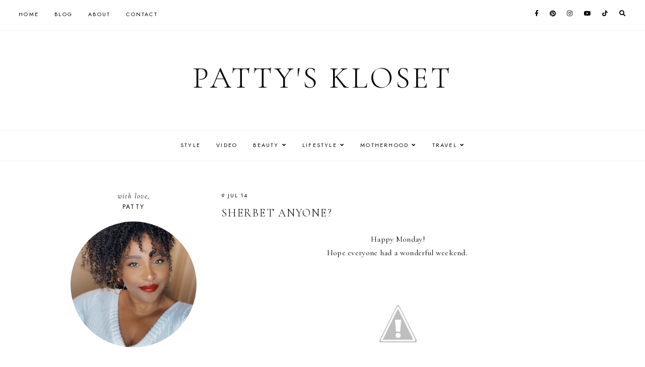

--- FILE ---
content_type: text/html; charset=UTF-8
request_url: http://www.pattyskloset.com/2014/07/sherbet-anyone.html
body_size: 39674
content:
<!DOCTYPE html>
<html class='v2' dir='ltr' lang='en' xmlns='http://www.w3.org/1999/xhtml' xmlns:b='http://www.google.com/2005/gml/b' xmlns:data='http://www.google.com/2005/gml/data' xmlns:expr='http://www.google.com/2005/gml/expr'>
<head>
<link href='https://www.blogger.com/static/v1/widgets/335934321-css_bundle_v2.css' rel='stylesheet' type='text/css'/>
<script>
  (function(i,s,o,g,r,a,m){i['GoogleAnalyticsObject']=r;i[r]=i[r]||function(){
  (i[r].q=i[r].q||[]).push(arguments)},i[r].l=1*new Date();a=s.createElement(o),
  m=s.getElementsByTagName(o)[0];a.async=1;a.src=g;m.parentNode.insertBefore(a,m)
  })(window,document,'script','//www.google-analytics.com/analytics.js','ga');

  ga('create', 'UA-49502122-1', 'thefashionvictim14.blogspot.com');
  ga('send', 'pageview');

</script>
<link href='//ajax.googleapis.com' rel='dns-prefetch'/>
<link href='//fonts.googleapis.com' rel='dns-prefetch'/>
<link href='//cdnjs.cloudflare.com' rel='dns-prefetch'/>
<!-- jQuery -->
<script src='https://ajax.googleapis.com/ajax/libs/jquery/1.8.2/jquery.min.js' type='text/javascript'></script>
<!-- Pin Button -->
<script>
    //<![CDATA[
    var bs_pinButtonURL = "https://blogger.googleusercontent.com/img/a/AVvXsEhfMD3DBTADL7mBpSR5vPGpc-izdbMOuKYjiePohJB8vThc_jW0sj2hGsZe08X5LTFKff3QYkK2yZNAFfplCBdh6FRxfsB6xMwZawUcNV3ZB_u6nTTURp8Nb7CPEWDzwI1yn6FCC9_dyH5uMiqyB5-TiFMQscQwI06pCijumd0Hwz8lJ3iz1ug_IJZ3BQ";
    var bs_pinButtonPos = "topleft";
    var bs_pinPrefix = "";
    var bs_pinSuffix = "";
    //]]>
    </script>
<script id='bs_pinOnHover' type='text/javascript'>
    //<![CDATA[
    var _0xa776=["\x3C\x69\x6D\x67\x20\x73\x74\x79\x6C\x65\x3D\x22\x76\x69\x73\x69\x62\x69\x6C\x69\x74\x79\x3A\x68\x69\x64\x64\x65\x6E\x3B\x22\x20\x63\x6C\x61\x73\x73\x3D\x22\x70\x69\x6E\x69\x6D\x67\x6C\x6F\x61\x64\x22\x20\x73\x72\x63\x3D\x22","\x22\x20\x3E","\x61\x70\x70\x65\x6E\x64","\x62\x6F\x64\x79","\x68\x69\x64\x65","\x23\x62\x73\x5F\x70\x69\x6E\x4F\x6E\x48\x6F\x76\x65\x72","\x6F\x75\x74\x65\x72\x57\x69\x64\x74\x68","\x2E\x70\x69\x6E\x69\x6D\x67\x6C\x6F\x61\x64","\x6F\x75\x74\x65\x72\x48\x65\x69\x67\x68\x74","\x72\x65\x6D\x6F\x76\x65","\x6C\x6F\x61\x64","\x62\x6C\x6F\x67\x67\x65\x72\x73\x65\x6E\x74\x72\x61\x6C\x2E\x63\x6F\x6D","\x69\x6E\x64\x65\x78\x4F\x66","\x68\x74\x6D\x6C","\x76\x69\x73\x69\x62\x69\x6C\x69\x74\x79","\x68\x69\x64\x64\x65\x6E","\x63\x73\x73","\x2E\x70\x69\x6E\x69\x74\x2D\x77\x72\x61\x70\x70\x65\x72","\x6D\x61\x72\x67\x69\x6E\x2D\x74\x6F\x70","\x6D\x61\x72\x67\x69\x6E\x2D\x6C\x65\x66\x74","\x74\x6F\x70","\x70\x6F\x73\x69\x74\x69\x6F\x6E","\x6C\x65\x66\x74","\x63\x65\x6E\x74\x65\x72","\x74\x6F\x70\x72\x69\x67\x68\x74","\x74\x6F\x70\x6C\x65\x66\x74","\x62\x6F\x74\x74\x6F\x6D\x72\x69\x67\x68\x74","\x62\x6F\x74\x74\x6F\x6D\x6C\x65\x66\x74","\x73\x72\x63","\x70\x72\x6F\x70","\x2E\x70\x6F\x73\x74\x2D\x74\x69\x74\x6C\x65\x2C\x2E\x65\x6E\x74\x72\x79\x2D\x74\x69\x74\x6C\x65\x2C\x2E\x65\x6E\x74\x72\x79\x2D\x68\x65\x61\x64\x65\x72","\x66\x69\x6E\x64","\x2E\x70\x6F\x73\x74\x2C\x2E\x68\x65\x6E\x74\x72\x79\x2C\x2E\x65\x6E\x74\x72\x79","\x63\x6C\x6F\x73\x65\x73\x74","\x74\x65\x78\x74","\x75\x6E\x64\x65\x66\x69\x6E\x65\x64","","\x6C\x65\x6E\x67\x74\x68","\x61","\x72\x65\x70\x6C\x61\x63\x65","\x68\x72\x65\x66","\x61\x74\x74\x72","\x3C\x64\x69\x76\x20\x63\x6C\x61\x73\x73\x3D\x22\x70\x69\x6E\x69\x74\x2D\x77\x72\x61\x70\x70\x65\x72\x22\x20\x73\x74\x79\x6C\x65\x3D\x22\x64\x69\x73\x70\x6C\x61\x79\x3A\x6E\x6F\x6E\x65\x3B\x70\x6F\x73\x69\x74\x69\x6F\x6E\x3A\x20\x61\x62\x73\x6F\x6C\x75\x74\x65\x3B\x7A\x2D\x69\x6E\x64\x65\x78\x3A\x20\x39\x39\x39\x39\x3B\x20\x63\x75\x72\x73\x6F\x72\x3A\x20\x70\x6F\x69\x6E\x74\x65\x72\x3B\x22\x20\x3E\x3C\x61\x20\x68\x72\x65\x66\x3D\x22\x68\x74\x74\x70\x3A\x2F\x2F\x70\x69\x6E\x74\x65\x72\x65\x73\x74\x2E\x63\x6F\x6D\x2F\x70\x69\x6E\x2F\x63\x72\x65\x61\x74\x65\x2F\x62\x75\x74\x74\x6F\x6E\x2F\x3F\x75\x72\x6C\x3D","\x26\x6D\x65\x64\x69\x61\x3D","\x26\x64\x65\x73\x63\x72\x69\x70\x74\x69\x6F\x6E\x3D","\x22\x20\x73\x74\x79\x6C\x65\x3D\x22\x64\x69\x73\x70\x6C\x61\x79\x3A\x62\x6C\x6F\x63\x6B\x3B\x6F\x75\x74\x6C\x69\x6E\x65\x3A\x6E\x6F\x6E\x65\x3B\x22\x20\x74\x61\x72\x67\x65\x74\x3D\x22\x5F\x62\x6C\x61\x6E\x6B\x22\x3E\x3C\x69\x6D\x67\x20\x63\x6C\x61\x73\x73\x3D\x22\x70\x69\x6E\x69\x6D\x67\x22\x20\x73\x74\x79\x6C\x65\x3D\x22\x2D\x6D\x6F\x7A\x2D\x62\x6F\x78\x2D\x73\x68\x61\x64\x6F\x77\x3A\x6E\x6F\x6E\x65\x3B\x2D\x77\x65\x62\x6B\x69\x74\x2D\x62\x6F\x78\x2D\x73\x68\x61\x64\x6F\x77\x3A\x6E\x6F\x6E\x65\x3B\x2D\x6F\x2D\x62\x6F\x78\x2D\x73\x68\x61\x64\x6F\x77\x3A\x6E\x6F\x6E\x65\x3B\x62\x6F\x78\x2D\x73\x68\x61\x64\x6F\x77\x3A\x6E\x6F\x6E\x65\x3B\x62\x61\x63\x6B\x67\x72\x6F\x75\x6E\x64\x3A\x74\x72\x61\x6E\x73\x70\x61\x72\x65\x6E\x74\x3B\x6D\x61\x72\x67\x69\x6E\x3A\x20\x30\x3B\x70\x61\x64\x64\x69\x6E\x67\x3A\x20\x30\x3B\x62\x6F\x72\x64\x65\x72\x3A\x30\x3B\x22\x20\x73\x72\x63\x3D\x22","\x22\x20\x74\x69\x74\x6C\x65\x3D\x22\x50\x69\x6E\x20\x6F\x6E\x20\x50\x69\x6E\x74\x65\x72\x65\x73\x74\x22\x20\x3E\x3C\x2F\x61\x3E\x3C\x2F\x64\x69\x76\x3E","\x69\x73","\x70\x61\x72\x65\x6E\x74","\x70\x69\x6E\x69\x74\x2D\x77\x72\x61\x70\x70\x65\x72","\x68\x61\x73\x43\x6C\x61\x73\x73","\x6E\x65\x78\x74","\x61\x66\x74\x65\x72","\x6F\x6E\x6D\x6F\x75\x73\x65\x6F\x76\x65\x72","\x74\x68\x69\x73\x2E\x73\x74\x79\x6C\x65\x2E\x6F\x70\x61\x63\x69\x74\x79\x3D\x31\x3B\x74\x68\x69\x73\x2E\x73\x74\x79\x6C\x65\x2E\x76\x69\x73\x69\x62\x69\x6C\x69\x74\x79\x3D\x27\x76\x69\x73\x69\x62\x6C\x65\x27","\x74\x68\x69\x73\x2E\x73\x74\x79\x6C\x65\x2E\x6F\x70\x61\x63\x69\x74\x79\x3D\x31\x3B\x74\x68\x69\x73\x2E\x73\x74\x79\x6C\x65\x2E\x76\x69\x73\x69\x62\x69\x6C\x69\x74\x79\x3D\x27\x76\x69\x73\x69\x62\x6C\x65\x27\x3B\x63\x6C\x65\x61\x72\x54\x69\x6D\x65\x6F\x75\x74\x28\x62\x73\x42\x75\x74\x74\x6F\x6E\x48\x6F\x76\x65\x72\x29","\x76\x69\x73\x69\x62\x6C\x65","\x73\x68\x6F\x77","\x66\x61\x64\x65\x54\x6F","\x73\x74\x6F\x70","\x6D\x6F\x75\x73\x65\x65\x6E\x74\x65\x72","\x2E\x6E\x6F\x70\x69\x6E\x2C\x2E\x6E\x6F\x70\x69\x6E\x20\x69\x6D\x67","\x6E\x6F\x74","\x2E\x65\x6E\x74\x72\x79\x2D\x63\x6F\x6E\x74\x65\x6E\x74\x20\x69\x6D\x67\x2C\x2E\x70\x6F\x73\x74\x2D\x62\x6F\x64\x79\x20\x69\x6D\x67\x2C\x2E\x65\x6E\x74\x72\x79\x2D\x73\x75\x6D\x6D\x61\x72\x79\x20\x69\x6D\x67","\x6D\x6F\x75\x73\x65\x6C\x65\x61\x76\x65","\x6D\x73\x69\x65","\x62\x72\x6F\x77\x73\x65\x72","\x6F\x6E","\x72\x65\x61\x64\x79"];jQuery(document)[_0xa776[68]](function(_0x8b11x1){_0x8b11x1(_0xa776[3])[_0xa776[2]](_0xa776[0]+ bs_pinButtonURL+ _0xa776[1]);_0x8b11x1(_0xa776[5])[_0xa776[4]]();var _0x8b11x2;var _0x8b11x3;var _0x8b11x4;_0x8b11x1(_0xa776[7])[_0xa776[10]](function(){_0x8b11x3= _0x8b11x1(_0xa776[7])[_0xa776[6]](true);_0x8b11x4= _0x8b11x1(_0xa776[7])[_0xa776[8]](true);_0x8b11x1(_0xa776[7])[_0xa776[9]]()});var _0x8b11x5=_0x8b11x1(_0xa776[5])[_0xa776[13]]()[_0xa776[12]](_0xa776[11]);_0x8b11x5!= -1&& _0x8b11x6();function _0x8b11x6(){_0x8b11x1(_0xa776[63])[_0xa776[62]](_0xa776[61])[_0xa776[60]](function(){_0x8b11x1(_0xa776[17])[_0xa776[16]](_0xa776[14],_0xa776[15]);clearTimeout(_0x8b11x2);var _0x8b11x7=_0x8b11x1(this);var _0x8b11x8=parseInt(_0x8b11x7[_0xa776[16]](_0xa776[18]));var _0x8b11x9=parseInt(_0x8b11x7[_0xa776[16]](_0xa776[19]));var _0x8b11xa;var _0x8b11xb;switch(bs_pinButtonPos){case _0xa776[23]:_0x8b11xa= _0x8b11x7[_0xa776[21]]()[_0xa776[20]]+ _0x8b11x7[_0xa776[8]](true)/ 2- _0x8b11x4/ 2;_0x8b11xb= _0x8b11x7[_0xa776[21]]()[_0xa776[22]]+ _0x8b11x7[_0xa776[6]](true)/ 2- _0x8b11x3/ 2;break;case _0xa776[24]:_0x8b11xa= _0x8b11x7[_0xa776[21]]()[_0xa776[20]]+ _0x8b11x8+ 5;_0x8b11xb= _0x8b11x7[_0xa776[21]]()[_0xa776[22]]+ _0x8b11x9+ _0x8b11x7[_0xa776[6]]()- _0x8b11x3- 5;break;case _0xa776[25]:_0x8b11xa= _0x8b11x7[_0xa776[21]]()[_0xa776[20]]+ _0x8b11x8+ 5;_0x8b11xb= _0x8b11x7[_0xa776[21]]()[_0xa776[22]]+ _0x8b11x9+ 5;break;case _0xa776[26]:_0x8b11xa= _0x8b11x7[_0xa776[21]]()[_0xa776[20]]+ _0x8b11x8+ _0x8b11x7[_0xa776[8]]()- _0x8b11x4- 5;_0x8b11xb= _0x8b11x7[_0xa776[21]]()[_0xa776[22]]+ _0x8b11x9+ _0x8b11x7[_0xa776[6]]()- _0x8b11x3- 5;break;case _0xa776[27]:_0x8b11xa= _0x8b11x7[_0xa776[21]]()[_0xa776[20]]+ _0x8b11x8+ _0x8b11x7[_0xa776[8]]()- _0x8b11x4- 5;_0x8b11xb= _0x8b11x7[_0xa776[21]]()[_0xa776[22]]+ _0x8b11x9+ 5;break};var _0x8b11xc=_0x8b11x7[_0xa776[29]](_0xa776[28]);var _0x8b11xd=_0x8b11x7[_0xa776[33]](_0xa776[32])[_0xa776[31]](_0xa776[30]);var _0x8b11xe=_0x8b11xd[_0xa776[34]]();if( typeof bs_pinPrefix=== _0xa776[35]){bs_pinPrefix= _0xa776[36]};if( typeof bs_pinSuffix=== _0xa776[35]){bs_pinSuffix= _0xa776[36]};if(_0x8b11xd[_0xa776[31]](_0xa776[38])[_0xa776[37]]){pinitURL= _0x8b11xd[_0xa776[31]](_0xa776[38])[_0xa776[41]](_0xa776[40])[_0xa776[39]](/\#.+\b/gi,_0xa776[36])}else {pinitURL= _0x8b11x1(location)[_0xa776[41]](_0xa776[40])[_0xa776[39]](/\#.+\b/gi,_0xa776[36])};var _0x8b11xf=_0xa776[42]+ pinitURL+ _0xa776[43]+ _0x8b11xc+ _0xa776[44]+ bs_pinPrefix+ _0x8b11xe+ bs_pinSuffix+ _0xa776[45]+ bs_pinButtonURL+ _0xa776[46];var _0x8b11x10=_0x8b11x7[_0xa776[48]]()[_0xa776[47]](_0xa776[38])?_0x8b11x7[_0xa776[48]]():_0x8b11x7;if(!_0x8b11x10[_0xa776[51]]()[_0xa776[50]](_0xa776[49])){_0x8b11x10[_0xa776[52]](_0x8b11xf);if( typeof _0x8b11x2=== _0xa776[35]){_0x8b11x10[_0xa776[51]](_0xa776[17])[_0xa776[41]](_0xa776[53],_0xa776[54])}else {_0x8b11x10[_0xa776[51]](_0xa776[17])[_0xa776[41]](_0xa776[53],_0xa776[55])}};var _0x8b11x11=_0x8b11x10[_0xa776[51]](_0xa776[17]);_0x8b11x11[_0xa776[16]]({"\x74\x6F\x70":_0x8b11xa,"\x6C\x65\x66\x74":_0x8b11xb});_0x8b11x11[_0xa776[16]](_0xa776[14],_0xa776[56]);_0x8b11x11[_0xa776[59]]()[_0xa776[58]](300,1.0,function(){_0x8b11x1(this)[_0xa776[57]]()})});_0x8b11x1(_0xa776[63])[_0xa776[67]](_0xa776[64],function(){if(_0x8b11x1[_0xa776[66]][_0xa776[65]]){var _0x8b11x12=_0x8b11x1(this)[_0xa776[51]](_0xa776[17]);var _0x8b11x13=_0x8b11x1(this)[_0xa776[48]](_0xa776[38])[_0xa776[51]](_0xa776[17]);_0x8b11x2= setTimeout(function(){_0x8b11x12[_0xa776[59]]()[_0xa776[16]](_0xa776[14],_0xa776[15]);_0x8b11x13[_0xa776[59]]()[_0xa776[16]](_0xa776[14],_0xa776[15])},3000)}else {_0x8b11x1(_0xa776[17])[_0xa776[59]]()[_0xa776[58]](0,0.0)}})}})
    //This Pinterest Hover Button is developed by bloggersentral.com.
    //Visit http://www.bloggersentral.com/2012/11/pinterest-pin-it-button-on-image-hover.html details
    //Please do not remove this attribution
    //]]>
    </script>
<!-- Google Fonts -->
<link href='https://fonts.googleapis.com/css?family=Cormorant+Garamond:300,400,400italic,700,700italic|Jost:400,400italic,600,600italic' rel='stylesheet' type='text/css'/>
<!-- Font Awesome (ver 5.15.3) -->
<link crossorigin='anonymous' href='https://cdnjs.cloudflare.com/ajax/libs/font-awesome/5.15.3/css/all.min.css' integrity='sha512-iBBXm8fW90+nuLcSKlbmrPcLa0OT92xO1BIsZ+ywDWZCvqsWgccV3gFoRBv0z+8dLJgyAHIhR35VZc2oM/gI1w==' rel='stylesheet'/>
<!-- FitVids -->
<script crossorigin='anonymous' integrity='sha512-/2sZKAsHDmHNoevKR/xsUKe+Bpf692q4tHNQs9VWWz0ujJ9JBM67iFYbIEdfDV9I2BaodgT5MIg/FTUmUv3oyQ==' src='https://cdnjs.cloudflare.com/ajax/libs/fitvids/1.2.0/jquery.fitvids.min.js'></script>
<!-- Swiper Slider (ver 6.5.8) -->
<script crossorigin='anonymous' integrity='sha512-sAHYBRXSgMOV2axInO6rUzuKKM5SkItFLlLHQ8YjRD+FBwowtATOs4njP9oim3/MzyAGrB52SLDjpAOLcOT9TA==' src='https://cdnjs.cloudflare.com/ajax/libs/Swiper/6.5.8/swiper-bundle.min.js'></script>
<link crossorigin='anonymous' href='https://cdnjs.cloudflare.com/ajax/libs/Swiper/6.5.8/swiper-bundle.min.css' integrity='sha512-eeBbzvdY28BPYqEsAv4GU/Mv48zr7l0cI6yhWyqhgRoNG3sr+Q2Fr6751bA04Cw8SGUawtVZlugHm5H1GOU/TQ==' rel='stylesheet'/>
<meta content='IE=EmulateIE7' http-equiv='X-UA-Compatible'/>
<meta content='width=device-width,initial-scale=1.0' name='viewport'/>
<meta content='text/html; charset=UTF-8' http-equiv='Content-Type'/>
<meta content='blogger' name='generator'/>
<link href='http://www.pattyskloset.com/favicon.ico' rel='icon' type='image/x-icon'/>
<link href='http://www.pattyskloset.com/2014/07/sherbet-anyone.html' rel='canonical'/>
<link rel="alternate" type="application/atom+xml" title="Patty&#39;s Kloset - Atom" href="http://www.pattyskloset.com/feeds/posts/default" />
<link rel="alternate" type="application/rss+xml" title="Patty&#39;s Kloset - RSS" href="http://www.pattyskloset.com/feeds/posts/default?alt=rss" />
<link rel="service.post" type="application/atom+xml" title="Patty&#39;s Kloset - Atom" href="https://www.blogger.com/feeds/4679434811144144915/posts/default" />

<link rel="alternate" type="application/atom+xml" title="Patty&#39;s Kloset - Atom" href="http://www.pattyskloset.com/feeds/8095744241921187366/comments/default" />
<!--Can't find substitution for tag [blog.ieCssRetrofitLinks]-->
<link href='http://2.bp.blogspot.com/-2FD7Z0Lqbxg/U8NShXb675I/AAAAAAAAC78/eLD31DKHI98/s1600/IMG_0348.JPG' rel='image_src'/>
<meta content='http://www.pattyskloset.com/2014/07/sherbet-anyone.html' property='og:url'/>
<meta content='Sherbet Anyone?' property='og:title'/>
<meta content='Life &amp; Style Blog by Patty Osorio' property='og:description'/>
<meta content='http://2.bp.blogspot.com/-2FD7Z0Lqbxg/U8NShXb675I/AAAAAAAAC78/eLD31DKHI98/w1200-h630-p-k-no-nu/IMG_0348.JPG' property='og:image'/>
<title>Sherbet Anyone? &#8212; Patty's Kloset</title>
<!-- Twitter Cards -->
<!-- post pages -->
<meta content='summary_large_image' name='twitter:card'/>
<meta content='' name='twitter:description'/>
<meta content='Sherbet Anyone?' name='twitter:title'/>
<meta content='http://2.bp.blogspot.com/-2FD7Z0Lqbxg/U8NShXb675I/AAAAAAAAC78/eLD31DKHI98/s1600/IMG_0348.JPG' name='twitter:image'/>
<script type='module'>//<![CDATA[
(function (jQuery) {
"use strict";
jQuery(document).ready(function () {
const swiper = new Swiper( '.swiper-container', {
autoplay: true,
loop: true,
speed: 900,
spaceBetween: 10,
effect: 'slide',
centeredSlides: true,
// Pagination.
pagination: {
  el: '.swiper-pagination',
  clickable: true,
},
// Arrows.
navigation: {
  nextEl: '.swiper-button-next',
  prevEl: '.swiper-button-prev',
},
// Responsive.
breakpoints: {
  640: { slidesPerView: 1.3, },
  970: { slidesPerView: 1.8, },
}
});
});
})(jQuery);
//]]></script>
<script>//<![CDATA[
// Post Slider
// Written by XOmisse for xomisse.com
// Do NOT remove credits
function postslider(json){var numPosts=json.feed.openSearch$totalResults.$t;var indexPosts=new Array();document.write('<div class="swiper-outer">');if(showarrows==true){document.write('<div class="swiper-button-prev"><span class="left-arrow"></span></div><div class="swiper-button-next"><span class="right-arrow"></span></div>')}document.write('<ul class="swiper-container"><div class="swiper-wrapper">');for(var i=0;i<numPosts;++i){indexPosts[i]=i}if(random_posts==!0){indexPosts.sort(function(){return 0.5-Math.random()})}if(numposts>numPosts){numposts=numPosts}for(i=0;i<numposts;++i){var entry=json.feed.entry[indexPosts[i]];var posttitle=entry.title.$t;for(var k=0;k<entry.link.length;k++){if(entry.link[k].rel=='alternate'){posturl=entry.link[k].href;break}}if("content"in entry){var postcontent=entry.content.$t}s=postcontent;a=s.indexOf("<img");b=s.indexOf("src=\"",a);c=s.indexOf("\"",b+5);d=s.substr(b+5,c-b-5);if((a!=-1)&&(b!=-1)&&(c!=-1)&&(d!="")){var thumburl=d}else var thumburl='https://3.bp.blogspot.com/-542AOxuoSCw/VfiLKUxzniI/AAAAAAAACLc/QkQHLufdbAY/s1600/1.jpg';var o=entry.published.$t;var p=o.substring(0,4);var q=o.substring(5,7);var r=o.substring(8,10);var t=new Array();t[1]="Jan";t[2]="Feb";t[3]="Mar";t[4]="Apr";t[5]="May";t[6]="Jun";t[7]="Jul";t[8]="Aug";t[9]="Sep";t[10]="Oct";t[11]="Nov";t[12]="Dec";var z=buttontext;document.write('<li class="swiper-slide">');document.write('<div class="slider-inside">');document.write('<div class="slider-image"><a href="'+posturl+'"><div class="slider-thumbnail"><img src="'+thumburl+'"/></div></a></div>');if(showpostcontent==true){document.write('<a href="'+posturl+'"><div class="slider-content"><div class="slider--content">');if(showpostdate==true){document.write('<div class="slider-date">'+r+' '+t[parseInt(q,10)]+' '+p+'</div>')}document.write('<div class="slider-title">'+posttitle+'</div>');var re=/<\S[^>]*>/g;postcontent=postcontent.replace(re,"");if(showpostsummary==!0){if(postcontent.length<numchars){document.write('<div class="slider-snippet">'+postcontent+'... </div>')}else{postcontent=postcontent.substring(0,numchars);var quoteEnd=postcontent.lastIndexOf(" ");postcontentl=postcontent.substring(0,quoteEnd);document.write('<div class="slider-snippet">'+postcontent+'... </div>')}}if(displaymore==true){document.write('<div class="slider-button"><span>'+z+'</span></div>')}document.write('<div class="slider-overlay"></div>');document.write('</div></div></a>')}document.write('</div>');document.write('</a></li>')}document.write('</div></ul>');if(showdots==true){document.write('<div class="swiper-pagination"></div>')}document.write('</div>')}
//]]></script>
<style id='page-skin-1' type='text/css'><!--
/** ~
* Name:           Rosamund
* Version:        3.0
* Last Update:    8 May 2021
* Designer:       Eve
* URLs:           https://novemberdahlia.com
*                 https://novemberdahlia.etsy.com
* ~ **/
/* Variable definitions
=======================
<Group description="Sizing" selector="body">
<Variable name="container.width" description="Container Width" type="length" default="0" min="0" max="1260px"/>
<Variable name="content.width" description="Post Width" type="length" default="0" min="0" max="1260px"/>
<Variable name="item.content.width" description="Post Width (No Sidebar)" type="length" default="0" min="0" max="1260px"/>
<Variable name="archive.width" description="Home, Archive, Label and Search Width" type="length" default="0" min="0" max="1260px"/>
</Group>
<Group description="Page Text" selector="body">
<Variable name="body.font" description="Font" type="font" default="normal normal 16px Cormorant Garamond, serif"/>
<Variable name="body.text.color" description="Text Color" type="color" default="#000000"/>
</Group>
<Group description="Headings" selector="h1,h2,h3,h4">
<Variable name="h1.h2.font" description="H1 + H2 Font" type="font" default="300 normal 20px Cormorant Garamond, serif"/>
<Variable name="h1.font.size" description="H1 Font Size" type="length" default="0" min="0" max="60px"/>
<Variable name="h2.font.size" description="H2 Font Size" type="length" default="0" min="0" max="60px"/>
<Variable name="h3.h4.font" description="H3 + H4 Font" type="font" default="normal normal 15px Jost, sans-serif"/>
<Variable name="h3.font.size" description="H3 Font Size" type="length" default="0" min="0" max="60px"/>
<Variable name="h4.font.size" description="H4 Font Size" type="length" default="0" min="0" max="60px"/>
</Group>
<Group description="Backgrounds" selector=".body-fauxcolumns-outer">
<Variable name="body.background" description="Site Background" type="color" default="#ffffff"/>
<Variable name="header.background.color" description="Header Background" type="color" default="transparent"/>
<Variable name="content.background.color" description="Content Background" type="color" default="transparent"/>
<Variable name="content.background.padding" description="Content Padding (Top + Bottom)" type="length" default="0" min="0" max="100px"/>
<Variable name="post.background.color" description="Post Background" type="color" default="transparent"/>
<Variable name="post.background.padding" description="Post Padding (Top + Bottom)" type="length" default="0" min="0" max="100px"/>
<Variable name="widget.background.color" description="Sidebar Widget Background" type="color" default="transparent"/>
<Variable name="widget.background.padding" description="Sidebar Widget Padding (Top + Bottom)" type="length" default="0" min="0" max="60px"/>
</Group>
<Group description="Links" selector=".main-outer">
<Variable name="link.color" description="Link Color" type="color" default="#ac91a2"/>
<Variable name="link.hover.color" description="Hover Color" type="color" default="#000000"/>
<Variable name="post.link.color" description="Post Link Color" type="color" default="#000000"/>
<Variable name="post.link.color.hover" description="Post Link Color (Hover)" type="color" default="#000000"/>
<Variable name="post.link.background" description="Post Link Background Color" type="color" default="#e6dfe4"/>
</Group>
<Group description="Blog Title" selector=".header-widget h1">
<Variable name="header.image.size" description="Header Image Size" type="length" default="0" min="0" max="1290px"/>
<Variable name="header.font" description="Font" type="font" default="300 normal 60px Cormorant Garamond, serif"/>
<Variable name="header.font.size" description="Font Size (Mobile)" type="length" default="0" min="0" max="60px"/>
<Variable name="header.text.color" description="Title Color" type="color" default="#000000" />
</Group>
<Group description="Blog Description" selector=".header-widget p">
<Variable name="description.font" description="Font" type="font" default="normal normal 11px Jost, sans-serif"/>
<Variable name="description.text.color" description="Description Color" type="color" default="#000000"/>
</Group>
<Group description="Menu (Primary)" selector=".nav-primary">
<Variable name="nav1.font" description="Font" type="font" default="normal normal 11px Jost, sans-serif"/>
<Variable name="nav1.bg" description="Background Color" type="color" default="#ffffff"/>
<Variable name="nav1.border" description="Border Color" type="color" default="#f5f2f4"/>
<Variable name="nav1.color" description="Link Color" type="color" default="#000000"/>
<Variable name="nav1.color.hover" description="Link Color (Hover)" type="color" default="#000000"/>
<Variable name="nav1.dropdown.bg" description="Dropdown Background Color" type="color" default="#ffffff"/>
<Variable name="nav1.dropdown.border" description="Dropdown Border + Background (Hover)" type="color" default="#f5f2f4"/>
<Variable name="nav1.dropdown.color" description="Dropdown Link Color" type="color" default="#000000"/>
<Variable name="nav1.dropdown.color.hover" description="Dropdown Link Color (Hover)" type="color" default="#c9b8c3"/>
</Group>
<Group description="Menu (Secondary)" selector=".nav-secondary">
<Variable name="nav2.font" description="Font" type="font" default="normal normal 11px Jost, sans-serif"/>
<Variable name="nav2.bg" description="Background Color" type="color" default="#ffffff"/>
<Variable name="nav2.border" description="Border Color" type="color" default="#f5f2f4"/>
<Variable name="nav2.color" description="Link Color" type="color" default="#000000"/>
<Variable name="nav2.color.hover" description="Link Color (Hover)" type="color" default="#000000"/>
<Variable name="nav2.dropdown.bg" description="Dropdown Background Color" type="color" default="#ffffff"/>
<Variable name="nav2.dropdown.border" description="Dropdown Border + Background (Hover)" type="color" default="#f5f2f4"/>
<Variable name="nav2.dropdown.color" description="Dropdown Link Color" type="color" default="#000000"/>
<Variable name="nav2.dropdown.color.hover" description="Dropdown Link Color (Hover)" type="color" default="#c9b8c3"/>
</Group>
<Group description="Social Icons (Menu)" selector=".site-nav .social-icons">
<Variable name="nav.social.icons.size" description="Social Icons Size" type="length" default="0" min="0" max="30px"/>
<Variable name="nav.social.icons.color" description="Social Icons Color" type="color" default="#000000"/>
<Variable name="nav.social.icons.color.hover" description="Social Icons Color (Hover)" type="color" default="#c9b8c3"/>
</Group>
<Group description="Search Form (Menu)" selector=".nav-search">
<Variable name="search.form.overlay.background" description="Search Box Background Color" type="color" default="#ffffff"/>
</Group>
<Group description="Post Title" selector=".post-title,.archive-title,.comments h4">
<Variable name="post.title.font" description="Post Title Font" type="font" default="300 normal 22px Cormorant Garamond, serif"/>
<Variable name="post.title.font.size" description="Post Title Font Size (Grid)" type="length" default="0" min="0" max="30px"/>
<Variable name="post.title.color" description="Post Title Color" type="color" default="#000000"/>
<Variable name="post.title.link" description="Post Title Link Color" type="color" default="#000000"/>
<Variable name="post.title.link.hover" description="Post Title Link Color (Hover)" type="color" default="#000000"/>
</Group>
<Group description="Post Meta and Footer" selector=".post-meta,.post-footer">
<Variable name="post.meta.font" description="Meta and Footer Font" type="font" default="normal normal 11px Jost, sans-serif"/>
<Variable name="post.meta.color" description="Meta and Footer Color" type="color" default="#000000"/>
<Variable name="post.meta.link" description="Meta and Footer Link" type="color" default="#000000"/>
<Variable name="post.meta.link.hover" description="Meta and Footer Link (Hover)" type="color" default="#c9b8c3"/>
<Variable name="post.footer.border" description="Post Footer Border" type="color" default="#f5f2f4"/>
<Variable name="post.share.icon.size" description="Post Share Icon Size" type="length" default="0" min="0" max="25px"/>
</Group>
<Group description="Blockquote" selector="blockquote">
<Variable name="blockquote.color" description="Blockquote Text Color" type="color" default="#000000"/>
<Variable name="blockquote.background" description="Blockquote Background Color" type="color" default="#f5f2f4"/>
<Variable name="list.number.color" description="Numbered List: Number Color" type="color" default="#c9b8c3"/>
<Variable name="list.bullet.color" description="Bulleted List: Bullet Color" type="color" default="#c9b8c3"/>
</Group>
<Group description="Buttons" selector="button">
<Variable name="button.font" description="Buttons Font" type="font" default="normal normal 11px Cormorant Garamond, serif"/>
<Variable name="button.color" description="Buttons Link Color" type="color" default="#000000"/>
<Variable name="button.color.hover" description="Buttons Link Color (Hover)" type="color" default="#c9b8c3"/>
<Variable name="button.bg" description="Buttons Link Background Color" type="color" default="#f5f2f4"/>
<Variable name="button.bg.hover" description="Buttons Link Background Color (Hover)" type="color" default="#f5f2f4"/>
</Group>
<Group description="Related Posts" selector=".related-posts">
<Variable name="related.post.title.font" description="Related Post Titles Font" type="font" default="300 normal 12px Cormorant Garamond, serif"/>
<Variable name="related.post.title.color" description="Related Post Titles Color" type="color" default="#000000"/>
<Variable name="related.post.title.background" description="Related Post Titles Background (Hover)" type="color" default="#ffffff"/>
</Group>
<Group description="Comments" selector=".comments">
<Variable name="comment.author.font" description="Comment Author Name Font" type="font" default="bold normal 15px Jost, sans-serif"/>
<Variable name="comment.author.color" description="Comment Author Name Color" type="color" default="#000000"/>
<Variable name="comment.meta.font" description="Comment Meta Font" type="font" default="normal normal 11px Jost, sans-serif"/>
<Variable name="comment.meta.color" description="Comment Meta Color" type="color" default="#000000"/>
<Variable name="comment.meta.color.hover" description="Comment Meta Color (Hover)" type="color" default="#000000"/>
</Group>
<Group description="Post Pagination" selector=".post-pagination">
<Variable name="post.pagination.font" description="Post Pagination Font" type="font" default="300 normal 15px Cormorant Garamond, serif"/>
<Variable name="post.pagination.color" description="Post Pagination Color" type="color" default="#000000"/>
<Variable name="post.pagination.color.hover" description="Post Pagination Color (Hover)" type="color" default="#c9b8c3"/>
<Variable name="post.pagination.small.font" description="Prev/Next Font" type="font" default="normal normal 11px Jost, sans-serif"/>
<Variable name="post.pagination.small.color" description="Prev/Next Color" type="color" default="#000000"/>
</Group>
<Group description="Widget Titles" selector="h3.title">
<Variable name="widget.title.font" description="Widget Titles Font" type="font" default="normal normal 12px Jost, sans-serif"/>
<Variable name="widget.title.color" description="Widget Titles Color" type="color" default="#000000"/>
</Group>
<Group description="Widget Titles (Homepage)" selector=".homepage-container h3.title">
<Variable name="home.widget.title.font" description="Widget Titles Font" type="font" default="normal normal 16px Jost, sans-serif"/>
<Variable name="home.widget.title.color" description="Widget Titles Color" type="color" default="#000000"/>
</Group>
<Group description="Profile" selector=".profile-wrapper">
<Variable name="profile.width" description="Profile Width" type="length" default="0" min="0" max="1290px"/>
<Variable name="profile.color" description="Profile Text Color" type="color" default="#000000"/>
<Variable name="profile.background" description="Profile Background Color" type="color" default="#f5f2f4"/>
<Variable name="profile.padding" description="Profile Padding" type="length" default="0" min="0" max="120px"/>
<Variable name="profile.button.font" description="Profile Button Font" type="font" default="normal normal 10px Jost, sans-serif"/>
<Variable name="profile.button.color" description="Profile Button Color" type="color" default="#000000"/>
<Variable name="profile.button.color.hover" description="Profile Button Color (Hover)" type="color" default="#c9b8c3"/>
<Variable name="profile.button.background" description="Profile Button Background Color" type="color" default="#e6dfe4"/>
<Variable name="profile.button.background.hover" description="Profile Button Background Color (Hover)" type="color" default="#e6dfe4"/>
</Group>
<Group description="Social Icons" selector=".social-icons">
<Variable name="social.icons.size" description="Social Icons Size" type="length" default="0" min="0" max="25px"/>
<Variable name="social.icons.color" description="Social Icons Color" type="color" default="#000000"/>
<Variable name="social.icons.color.hover" description="Social Icons Color (Hover)" type="color" default="#c9b8c3"/>
</Group>
<Group description="Popular Posts, Featured Post" selector=".popular-posts,.featured-post">
<Variable name="popular.featured.font" description="Popular and Featured Title Font" type="font" default="300 normal 14px Cormorant Garamond, serif"/>
<Variable name="popular.featured.color" description="Popular and Featured Title Color" type="color" default="#000000"/>
<Variable name="popular.featured.color.hover" description="Popular and Featured Title Color (Hover)" type="color" default="#000000"/>
<Variable name="popular.featured.border" description="Popular and Featured Title Border" type="color" default="#f5f2f4"/>
<Variable name="popular.featured.background" description="Popular and Featured Title Background Color" type="color" default="#ffffff"/>
<Variable name="popular.featured.background.hover" description="Popular and Featured Title Background Color (Hover)" type="color" default="#f5f2f4"/>
</Group>
<Group description="Search Form" selector=".search-form">
<Variable name="search.input.font" description="Search Input Font" type="font" default="300 normal 11px Cormorant Garamond, serif"/>
<Variable name="search.input.color" description="Search Input Color" type="color" default="#000000"/>
<Variable name="search.input.background" description="Search Input Background Color" type="color" default="#ffffff"/>
<Variable name="search.input.border" description="Search Input Border" type="color" default="#f5f2f4"/>
<Variable name="search.submit.font" description="Search Submit Font" type="font" default="300 normal 11px Cormorant Garamond, serif"/>
<Variable name="search.submit.color" description="Search Submit Color" type="color" default="#000000"/>
<Variable name="search.submit.color.hover" description="Search Submit Color (Hover)" type="color" default="#c9b8c3"/>
<Variable name="search.submit.background" description="Search Submit Background Color" type="color" default="#f5f2f4"/>
<Variable name="search.submit.background.hover" description="Search Submit Background Color (Hover)" type="color" default="#f5f2f4"/>
</Group>
<Group description="Contact Form" selector=".contact-form">
<Variable name="contact.input.font" description="Contact Input Font" type="font" default="300 normal 11px Cormorant Garamond, serif"/>
<Variable name="contact.input.color" description="Contact Input Color" type="color" default="#000000"/>
<Variable name="contact.input.background" description="Contact Input Background Color" type="color" default="#ffffff"/>
<Variable name="contact.input.border" description="Contact Input Border" type="color" default="#f5f2f4"/>
<Variable name="contact.submit.font" description="Contact Button Font" type="font" default="300 normal 11px Cormorant Garamond, serif"/>
<Variable name="contact.submit.color" description="Contact Button Color" type="color" default="#000000"/>
<Variable name="contact.submit.color.hover" description="Contact Button Color (Hover)" type="color" default="#c9b8c3"/>
<Variable name="contact.submit.background" description="Contact Button Background Color" type="color" default="#f5f2f4"/>
<Variable name="contact.submit.background.hover" description="Contact Button Background Color (Hover)" type="color" default="#f5f2f4"/>
</Group>
<Group description="Labels" selector=".Label ul">
<Variable name="labels.font" description="Labels Font" type="font" default="normal normal 11px Jost, sans-serif"/>
<Variable name="labels.color" description="Labels Link Color" type="color" default="#000000"/>
<Variable name="labels.color.hover" description="Labels Link Color (Hover)" type="color" default="#ac91a2"/>
<Variable name="labels.border" description="Labels Border" type="color" default="#f5f2f4"/>
</Group>
<Group description="Archives" selector=".BlogArchive ul">
<Variable name="archives.font" description="Archives Font" type="font" default="normal normal 11px Jost, sans-serif"/>
<Variable name="archives.color" description="Archives Link Color" type="color" default="#000000"/>
<Variable name="archives.color.hover" description="Archives Link Color (Hover)" type="color" default="#ac91a2"/>
<Variable name="archives.count.color" description="Archives Post Count Color" type="color" default="#999999"/>
<Variable name="archives.border" description="Archives Border" type="color" default="#f5f2f4"/>
</Group>
<Group description="Newsletter" selector="#mc_embed_signup">
<Variable name="newsletter.width" description="Newsletter Width" type="length" default="0" min="0" max="1290px"/>
<Variable name="newsletter.color" description="Newsletter Text Color" type="color" default="#000000"/>
<Variable name="newsletter.background" description="Newsletter Background Color" type="color" default="#f5f2f4"/>
<Variable name="newsletter.padding" description="Newsletter Padding" type="length" default="0" min="0" max="120px"/>
<Variable name="newsletter.input.font" description="Newsletter Input Font" type="font" default="300 normal 11px Cormorant Garamond, serif"/>
<Variable name="newsletter.input.color" description="Newsletter Input Color" type="color" default="#000000"/>
<Variable name="newsletter.input.border" description="Newsletter Border Color" type="color" default="#ffffff"/>
<Variable name="newsletter.input.background" description="Newsletter Input Background Color" type="color" default="#ffffff"/>
<Variable name="newsletter.button.font" description="Newsletter Button Font" type="font" default="300 normal 11px Cormorant Garamond, serif"/>
<Variable name="newsletter.button.color" description="Newsletter Button Color" type="color" default="#000000"/>
<Variable name="newsletter.button.color.hover" description="Newsletter Button Color (Hover)" type="color" default="#c9b8c3"/>
<Variable name="newsletter.button.background" description="Newsletter Button Background Color" type="color" default="#ffffff"/>
<Variable name="newsletter.button.background.hover" description="Newsletter Button Background Color (Hover)" type="color" default="#ffffff"/>
</Group>
<Group description="Newsletter (Sidebar, Footer Grid)" selector="#mc_embed_signup">
<Variable name="tiny.newsletter.input.font" description="Newsletter Input Font" type="font" default="300 normal 11px Cormorant Garamond, serif"/>
<Variable name="tiny.newsletter.input.color" description="Newsletter Input Color" type="color" default="#000000"/>
<Variable name="tiny.newsletter.input.border" description="Newsletter Border Color" type="color" default="#f5f2f4"/>
<Variable name="tiny.newsletter.input.background" description="Newsletter Input Background Color" type="color" default="#ffffff"/>
<Variable name="tiny.newsletter.button.font" description="Newsletter Button Font" type="font" default="300 normal 11px Cormorant Garamond, serif"/>
<Variable name="tiny.newsletter.button.color" description="Newsletter Button Color" type="color" default="#000000"/>
<Variable name="tiny.newsletter.button.color.hover" description="Newsletter Button Color (Hover)" type="color" default="#c9b8c3"/>
<Variable name="tiny.newsletter.button.background" description="Newsletter Button Background Color" type="color" default="#f5f2f4"/>
<Variable name="tiny.newsletter.button.background.hover" description="Newsletter Button Background Color (Hover)" type="color" default="#f5f2f4"/>
</Group>
<Group description="Featured Box" selector=".featured-box">
<Variable name="featured.box.title.font" description="Featured Box Title Font" type="font" default="normal normal 15px Jost, sans-serif"/>
<Variable name="featured.box.title.color" description="Featured Box Title Color" type="color" default="#000000"/>
<Variable name="featured.box.caption.font" description="Featured Box Caption Font" type="font" default="normal normal 15px Cormorant Garamond, serif"/>
<Variable name="featured.box.caption.color" description="Featured Box Caption Color" type="color" default="#000000"/>
<Variable name="featured.box.background" description="Featured Box Text Background" type="color" default="#ffffff"/>
</Group>
<Group description="Slider" selector=".slider-container">
<Variable name="slider.title.font" description="Slider Title Font" type="font" default="300 normal 20px Cormorant Garamond, serif"/>
<Variable name="slider.overlay" description="Slider Text Background Color" type="color" default="#ffffff" />
<Variable name="slider.title.color" description="Slider Title Color" type="color" default="#000000" />
<Variable name="slider.date.font" description="Slider Date Font" type="font" default="normal normal 11px Jost, sans-serif"/>
<Variable name="slider.date.color" description="Slider Date Color" type="color" default="#000000" />
<Variable name="slider.snippet.font.size" description="Slider Snippet Font Size" type="length" default="0" min="0" max="30px"/>
<Variable name="slider.snippet.color" description="Slider Snippet Color" type="color" default="#000000" />
<Variable name="slider.arrows.color" description="Slider Arrows Color" type="color" default="#000000" />
<Variable name="slider.dots.color" description="Slider Dots Color" type="color" default="#e6dfe4" />
</Group>
<Group description="YouTube" selector=".youtube-wrapper">
<Variable name="youtube.width" description="YouTube Width" type="length" default="0" min="0" max="1290px"/>
<Variable name="youtube.color" description="YouTube Text Color" type="color" default="#000000"/>
<Variable name="youtube.background" description="YouTube Background Color" type="color" default="#f5f2f4"/>
<Variable name="youtube.padding" description="YouTube Padding" type="length" default="0" min="0" max="120px"/>
<Variable name="youtube.icon.color" description="YouTube Icon Color" type="color" default="#f5f2f4"/>
<Variable name="youtube.overlay" description="YouTube Background Color (Hover)" type="color" default="#ffffff"/>
</Group>
<Group description="Pinterest" selector=".pinterest">
<Variable name="pinterest.icon.color" description="Pinterest Icon Color" type="color" default="#f5f2f4"/>
<Variable name="pinterest.overlay" description="Pinterest Background Color (Hover)" type="color" default="#ffffff"/>
</Group>
<Group description="Site Footer" selector=".site-footer">
<Variable name="site.footer.font" description="Site Footer Font" type="font" default="normal normal 11px Jost, sans-serif"/>
<Variable name="site.footer.bg" description="Site Footer Background Color" type="color" default="#ffffff"/>
<Variable name="site.footer.color" description="Site Footer Color" type="color" default="#000000"/>
<Variable name="site.footer.link" description="Site Footer Links" type="color" default="#000000"/>
<Variable name="site.footer.link.hover" description="Site Footer Links (Hover)" type="color" default="#ac91a2"/>
</Group>
<Group description="Instagram Page" selector=".instagram-menu">
<Variable name="instagram.menu.font" description="Instagram Menu Font" type="font" default="normal normal 11px Jost, sans-serif"/>
<Variable name="instagram.menu.color" description="Instagram Menu Color" type="color" default="#000000"/>
<Variable name="instagram.menu.color.hover" description="Instagram Menu Color (Hover)" type="color" default="#000000"/>
<Variable name="instagram.menu.bg" description="Instagram Menu Background Color" type="color" default="#ffffff"/>
<Variable name="instagram.menu.bg.hover" description="Instagram Menu Background Color (Hover)" type="color" default="#e6dfe4"/>
</Group>
<Group description="Selection and Scrollbar" selector="body">
<Variable name="selection.color" description="Selection Color" type="color" default="#000000"/>
<Variable name="selection.background" description="Selection Background Color" type="color" default="#f5f2f4"/>
<Variable name="scrollbar.background" description="Scrollbar Background Color" type="color" default="#ffffff"/>
<Variable name="scrollbar.thumb.color" description="Scrollbar Thumb Color" type="color" default="#f5f2f4"/>
</Group>
<Group description="Back To Top Arrow" selector=".back-to-top i">
<Variable name="back.to.top.color" description="Arrow Color" type="color" default="#000000"/>
<Variable name="back.to.top.color.hover" description="Arrow Color (Hover)" type="color" default="#c9b8c3"/>
<Variable name="back.to.top.background" description="Arrow Background Color" type="color" default="#e6dfe4"/>
<Variable name="back.to.top.background.hover" description="Arrow Background Color (Hover)" type="color" default="#e6dfe4"/>
</Group>
<Variable name="startSide" description="Side where text starts in blog language" type="automatic" default="left"/>
<Variable name="endSide" description="Side where text ends in blog language" type="automatic" default="right"/>
*/
/** ~
* ~ NORMALIZE
* ~ **/
/*! normalize.css v3.0.1 | MIT License | git.io/normalize */
html{font-family:sans-serif;-ms-text-size-adjust:100%;-webkit-text-size-adjust:100%}body{margin:0}article,aside,details,figcaption,figure,footer,header,hgroup,main,nav,section,summary{display:block}audio,canvas,progress,video{display:inline-block;vertical-align:baseline}audio:not([controls]){display:none;height:0}[hidden],template{display:none}a{background:transparent}a:active,a:hover{outline:0}abbr[title]{border-bottom:1px dotted}b,strong{font-weight:bold}dfn{font-style:italic}h1{font-size:2em;margin:.67em 0}mark{background:#ff0;color:#000}small{font-size:80%}sub,sup{font-size:75%;line-height:0;position:relative;vertical-align:baseline}sup{top:-0.5em}sub{bottom:-0.25em}img{border:0}svg:not(:root){overflow:hidden}figure{margin:1em 40px}hr{-moz-box-sizing:content-box;box-sizing:content-box;height:0}pre{overflow:auto}code,kbd,pre,samp{font-family:monospace,monospace;font-size:1em}button,input,optgroup,select,textarea{color:inherit;font:inherit;margin:0}button{overflow:visible}button,select{text-transform:none}button,html input[type="button"],input[type="reset"],input[type="submit"]{-webkit-appearance:button;cursor:pointer}button[disabled],html input[disabled]{cursor:default}button::-moz-focus-inner,input::-moz-focus-inner{border:0;padding:0}input{line-height:normal}input[type="checkbox"],input[type="radio"]{box-sizing:border-box;padding:0}input[type="number"]::-webkit-inner-spin-button,input[type="number"]::-webkit-outer-spin-button{height:auto}input[type="search"]{-webkit-appearance:textfield;-moz-box-sizing:content-box;-webkit-box-sizing:content-box;box-sizing:content-box}input[type="search"]::-webkit-search-cancel-button,input[type="search"]::-webkit-search-decoration{-webkit-appearance:none}fieldset{border:1px solid #c0c0c0;margin:0 2px;padding:.35em .625em .75em}legend{border:0;padding:0}textarea{overflow:auto}optgroup{font-weight:bold}table{border-collapse:collapse;border-spacing:0}td,th{padding:0}.section{margin:0;}
/** ~
* ~ GENERAL
* ~ **/
.site-wrapper {
word-wrap: break-word;
}
body {
font: normal normal 16px Cormorant Garamond, serif;
color: #000000;
background-color: #ffffff;
letter-spacing: 0.3px;
margin: 0;
overflow-x: hidden;
}
a:link, a:visited, h3.title a:focus, h3.title a:hover {
color: #ac91a2;
text-decoration: none;
}
a:focus, a:hover, h3.title a, h3.title a:visited {
color: #000000;
text-decoration: none;
}
.post-body a, .post-body a:visited {
color: #000000;
box-shadow: inset 0 -0.55em #e6dfe4;
}
.post-body a:focus, .post-body a:hover {
color: #000000;
box-shadow: inset 0 -1.1em #e6dfe4;
}
a.post-image-link {
box-shadow: none !important;
}
blockquote {
color: #000000;
background-color: #f5f2f4;
margin: 24px 0 !important;
padding: 20px !important;
}
.post-body ol {
list-style: none;
counter-reset: my-awesome-counter;
padding: 0 0 24px 24px;
margin: 0 !important;
}
.post-body ol > li {
counter-increment: my-awesome-counter;
}
.post-body ol > li::before {
content: counter(my-awesome-counter);
color: #c9b8c3;
font: 600 normal 14px Jost, sans-serif;
margin-right: 10px;
}
.post-body ul {
list-style: none;
line-height: 1.7 !important;
padding: 0 0 24px 24px !important;
margin: 0 !important;
}
.post-body ul li::before {
content: '';
width: 7px;
height: 7px;
display: inline-block;
background-color: #c9b8c3;
border-radius: 50%;
margin-right: 10px;
vertical-align: middle;
top: -1px;
position: relative;
}
::-moz-selection {
color: #000000;
background: #f5f2f4;
}
::selection {
color: #000000;
background: #f5f2f4;
}
::-webkit-scrollbar {
width: 13px;
}
::-webkit-scrollbar-track {
background: #ffffff;
}
::-webkit-scrollbar-thumb, ::-webkit-scrollbar-thumb:hover, ::-webkit-scrollbar-thumb:window-inactive {
background: #f5f2f4;
}
*, *:after, *:before {
-webkit-box-sizing: border-box;
-moz-box-sizing: border-box;
box-sizing: border-box;
}
a, img, span, button, input[type="submit"], .back-to-top i, .related-post a::after, .related-post-title, .youtube-video a::before, .pinterest-item a::before, .pinterest-item a::after {
-webkit-transition: all 0.4s ease;
-moz-transition: all 0.4s ease;
-ms-transition: all 0.4s ease;
-o-transition: all 0.4s ease;
transition: all 0.4s ease;
}
p {
margin: 0 0 1.4em;
}
img {
max-width: 100%;
height: auto;
vertical-align: top;
}
.post-body img {
margin: 0 0 1.4em;
}
.post-body a {
padding: 0 !important;
}
.separator, .separator > a {
margin: 0 !important;
}
.post-body a[style*="float: left"] img {
padding: 0 20px 0 0 !important;
}
.post-body a[style*="float: right"] img {
padding: 0 0 0 20px !important;
}
strong, b {
font-weight: bold;
}
em, i {
font-style: italic;
}
:focus {
outline: 0;
}
/** ~
* ~ HEADINGS
* ~ **/
h1, h2, h3, h4 {
margin: 0 0 1.2em;
}
h1, h2 {
font: 300 normal 20px Cormorant Garamond, serif;
letter-spacing: .02em;
}
h1 {
font-size: 22px;
}
h2 {
font-size: 19px;
}
h2, h3, h4 {
text-transform: uppercase;
letter-spacing: .15em;
}
h3, h4 {
font: normal normal 15px Jost, sans-serif;
}
h3 {
font-size: 15px;
}
h4 {
font-size: 12px;
}
/** ~
* ~ SITE HEADER
* ~ **/
.site-header {
padding: 4em 0;
text-align: center;
background-color: transparent;
}
.site-header img {
max-width: 500px;
width: 90%;
}
.header-widget h1 {
font: 300 normal 60px Cormorant Garamond, serif;
text-transform: uppercase;
letter-spacing: .08em;
line-height: 1;
margin: 0 !important;
}
.header-widget h1, .header-widget h1 a, .header-widget h1 a:visited, .header-widget h1 a:focus, .header-widget h1 a:hover {
color: #000000;
}
.header-widget p {
font: normal normal 11px Jost, sans-serif;
color: #000000;
text-transform: uppercase;
letter-spacing: .2em;
line-height: 1;
margin: 10px 0 0;
}
@media screen and (max-width: 970px) {
.header-widget h1 {
font-size: 36px;
}
}
/** ~
* ~ SITE NAVIGATION
* ~ **/
/* Menu (Before Header) */
.nav-primary {
font: normal normal 11px Jost, sans-serif;
background-color: #ffffff;
border-bottom: 1px solid #f5f2f4;
}
.nav-primary a, .nav-primary a:visited {
color: #000000;
}
.nav-primary a:focus, .nav-primary a:hover {
color: #000000;
}
/* Menu (After Header) */
.nav-secondary {
font: normal normal 11px Jost, sans-serif;
background-color: #ffffff;
border-top: 1px solid #f5f2f4;
border-bottom: 1px solid #f5f2f4;
margin: 0 0 60px;
}
.nav-secondary a, .nav-secondary a:visited {
color: #000000;
}
.nav-secondary a:focus, .nav-secondary a:hover {
color: #000000;
}
/* All Menus */
.nav-primary.no-items, .nav-secondary.no-items {
display: none !important;
}
#nav-primary, #nav-secondary {
z-index: 20;
}
.site-nav {
width: 100%;
text-transform: uppercase;
letter-spacing: .2em;
padding: 0 2.2em;
}
.site-nav .widget {
line-height: 1.2;
}
.site-nav ul {
padding: 0;
list-style: none;
}
.site-nav li {
display: inline-block;
position: relative;
margin: 0;
padding: 0;
}
.site-nav li > a {
display: block;
padding: 22px 13px;
font-weight: inherit !important;
}
.site-nav .social-icons {
font-size: 12px;
}
.site-nav .social-icons a, .site-nav .social-icons a:visited {
color: #000000;
}
.site-nav .social-icons a:focus, .site-nav .social-icons a:hover {
color: #c9b8c3;
}
.nav-primary .social-icons a {
margin: 0 0 0 14px;
}
.site-nav .menu-container li ul {
display: none;
text-align: left;
z-index: 7;
padding: 1em 0;
}
.site-nav .menu-container li ul li ul {
display: none;
top: -1px;
text-align: left;
z-index: 7;
padding: 1em 0;
}
.site-nav li.child-item {
display: block;
margin: 0;
line-height: normal;
}
.site-nav li.child-item a {
display: block;
padding: .7em 2em;
}
/* Primary menu dropdown colors */
.nav-primary .level-two, .nav-primary .level-three {
background-color: #ffffff;
border: 1px solid #f5f2f4;
}
.nav-primary .level-two a, .nav-primary .level-two a:visited, .nav-primary .level-three a, .nav-primary .level-three a:visited {
color: #000000;
}
.nav-primary .level-two a:focus, .nav-primary .level-two a:hover, .nav-primary .level-three a:focus, .nav-primary .level-three a:hover {
color: #c9b8c3;
}
/* Secondary menu dropdown colors */
.nav-secondary .level-two, .nav-secondary .level-three {
background-color: #ffffff;
border: 1px solid #f5f2f4;
}
.nav-secondary .level-two a, .nav-secondary .level-two a:visited, .nav-secondary .level-three a, .nav-secondary .level-three a:visited {
color: #000000;
}
.nav-secondary .level-two a:focus, .nav-secondary .level-two a:hover, .nav-secondary .level-three a:focus, .nav-secondary .level-three a:hover {
color: #c9b8c3;
}
@media screen and (min-width: 971px) {
.menu-toggle, .site-nav .fa-angle-down {
display: none !important;
}
#nav-primary, #nav-secondary {
visibility: hidden;
z-index: 20;
}
.site-nav {
height: 61px;
}
#nav-primary {
top: 0;
left: 0;
display: block;
position: -webkit-sticky;
position: sticky;
text-align: left;
}
.nav-primary .LinkList {
float: left;
}
.nav-primary .social-icons {
float: right;
padding: 20px 0;
margin: 0 13px 0 0;
}
.nav-primary .widget, .menu-outer {
display: block !important;
}
.nav-secondary {
text-align: center;
}
.nav-secondary .widget {
display: inline-block !important;
vertical-align: middle;
}
.nav-secondary .social-icons {
margin: 0 12px;
}
.nav-secondary .social-icons a {
margin: 0 7px;
}
.site-nav li.parent:hover .level-two, .site-nav .child-item.sharewidth:hover .level-three {
display: block;
}
.site-nav .menu-container li ul, .site-nav .menu-container li ul li ul {
position: absolute;
width: 220px;
margin: 0 0 0 -10px;
}
.site-nav .menu-container li ul li ul {
left: 220px;
margin: -1em 0 0 -2px;
}
.site-nav .menu-container > li.sharewidth > a:after, .site-nav .level-two > li.sharewidth > a:after {
font-family: 'Font Awesome 5 Free' !important;
font-weight: 900;
margin: 0 0 0 6px;
line-height: 0;
}
.site-nav .menu-container > li.sharewidth > a:after {
content: '\f107';
}
.site-nav .level-two > li.sharewidth > a:after {
content: '\f105';
}
}
@media screen and (max-width: 970px) {
.combine-menus #nav-secondary, .menu-outer {
display: none;
}
#nav-secondary {
position: relative;
}
.site-nav .HTML {
position: unset !important;
}
.site-nav .social-icons {
position: absolute;
top: 0;
right: 5%;
height: 61px;
line-height: 61px;
z-index: 99;
}
.nav-secondary .social-icons a {
margin-left: 14px;
}
.site-nav li {
display: block;
}
.site-nav li > a {
padding: 1.2em 0;
}
.site-nav li.sharewidth > a {
width: 80%;
}
.site-nav .menu-container li ul {
display: none;
width: 100%;
margin: 0;
}
.site-nav .menu-container li ul li ul {
width: calc(100% - 4em);
margin: .5em 2em;
}
.site-nav .menu-container > li:last-of-type {
margin: 0 0 1.2em;
}
.site-nav .fa-angle-down {
position: absolute;
top: 0;
right: 0;
width: 50px;
text-align: right;
cursor: pointer;
padding: .8em 0;
font-size: 15px;
}
.site-nav .level-two .fa-angle-down {
right: 1.7em;
padding: .5em 0;
}
}
.menu-toggle {
left: 0;
width: 30px;
height: 20px;
position: relative;
margin: 20px 0;
padding: 0 !important;
border: 0 !important;
background-color: transparent !important;
-webkit-transform: rotate(0deg);
-moz-transform: rotate(0deg);
-o-transform: rotate(0deg);
transform: rotate(0deg);
-webkit-transition: .5s ease-in-out;
-moz-transition: .5s ease-in-out;
-o-transition: .5s ease-in-out;
transition: .5s ease-in-out;
cursor: pointer;
}
.menu-toggle span {
display: block;
position: absolute;
height: 1px;
width: 100%;
border-radius: 0;
opacity: 1;
left: 0;
-webkit-transform: rotate(0deg);
-moz-transform: rotate(0deg);
-o-transform: rotate(0deg);
transform: rotate(0deg);
-webkit-transition: .25s ease-in-out;
-moz-transition: .25s ease-in-out;
-o-transition: .25s ease-in-out;
transition: .25s ease-in-out;
}
.nav-primary .menu-toggle span {
background-color: #000000;
}
.nav-secondary .menu-toggle span {
background-color: #000000;
}
.menu-toggle span:nth-child(1) {
top: 0;
}
.menu-toggle span:nth-child(2), .menu-toggle span:nth-child(3) {
top: 8px;
}
.menu-toggle span:nth-child(4) {
top: 16px;
}
.menu-toggle.is-open span:nth-child(1) {
top: 8px;
width: 0%;
left: 50%;
}
.menu-toggle.is-open span:nth-child(2) {
-webkit-transform: rotate(45deg);
-moz-transform: rotate(45deg);
-o-transform: rotate(45deg);
transform: rotate(45deg);
}
.menu-toggle.is-open span:nth-child(3) {
-webkit-transform: rotate(-45deg);
-moz-transform: rotate(-45deg);
-o-transform: rotate(-45deg);
transform: rotate(-45deg);
}
.menu-toggle.is-open span:nth-child(4) {
top: 8px;
width: 0%;
left: 50%;
}
.search-open, .search-close {
cursor: pointer;
}
/** ~
* ~ SIZING
* ~ **/
.container {
background-color: transparent;
padding: 0px 0;
}
.container-inner {
max-width: 1000px;
width: 88%;
margin: 0 auto;
}
.home-view .container-inner, .search-view .container-inner, .label-view .container-inner, .archive-view .container-inner {
max-width: 1000px;
}
.no-sidebar.blog-view .container-inner, .no-sidebar.item-view .container-inner {
max-width: 600px;
}
@media screen and (min-width: 768px) {
.content {
width: 70%;
float: right;
}
.sidebar {
width: 25%;
float: left;
}
}
@media screen and (max-width: 767px) {
.sidebar {
max-width: 300px;
width: 100%;
margin: 0 auto;
}
}
.no-sidebar .content {
width: 100%;
float: none !important;
}
/** ~
* ~ ARTICLES
* ~ **/
.post {
background-color: transparent;
padding: 0px;
margin: 0 0 60px;
}
.post-header {
margin: 0 0 25px;
}
.post-title, .archive-title {
font: 300 normal 22px Cormorant Garamond, serif;
color: #000000;
text-transform: uppercase;
letter-spacing: .08em;
}
.post-title a, .post-title a:visited {
color: #000000;
}
.post-title a:focus, .post-title a:hover {
color: #000000;
}
.archive-title {
text-align: center;
margin: 0 0 35px;
}
.grid-view .post-title {
font-size: 14px;
}
.post-meta {
font: normal normal 11px Jost, sans-serif;
color: #000000;
text-transform: uppercase;
letter-spacing: .15em;
}
.post-meta a, .post-meta a:visited {
color: #000000;
}
.post-meta a:focus, .post-meta a:hover {
color: #c9b8c3;
}
.post-header .post-meta {
margin: 0 0 14px;
}
.post-header .post-location {
margin: 0 0 0 10px;
}
.post-footer {
width: 100%;
text-align: center;
border-top: 1px solid #f5f2f4;
border-bottom: 1px solid #f5f2f4;
margin: 30px 0 0;
}
@media screen and (min-width: 601px) {
.post-footer {
display: table;
}
.post-footer .post-labels, .post-footer .post-share, .post-footer .post-comments {
width: 33.33%;
display: table-cell;
vertical-align: middle;
padding: 15px 0;
}
.post-footer .post-share {
border-left: 1px solid #f5f2f4;
border-right: 1px solid #f5f2f4;
padding: 0 10px;
margin: 0 10px;
}
}
@media screen and (max-width: 600px) {
.post-footer .post-labels, .post-footer .post-share, .post-footer .post-comments {
display: block;
padding: 15px 0;
}
.post-footer .post-share {
border-top: 1px solid #f5f2f4;
border-bottom: 1px solid #f5f2f4;
}
}
.post-share {
font-size: 13px;
}
.post-footer .post-share a {
margin: 0 7px;
}
.article-footer .post-share a {
margin-left: 14px;
}
.post-labels span::after {
content: ",";
}
.post-labels span.italic::after, .post-labels span:last-of-type::after {
content: "";
display: none !important;
}
/** ~
* ~ RELATED POSTS
* ~ **/
.related-posts-wrap {
margin: 50px 0 0;
}
.related-posts-wrap h4 {
text-align: center;
}
.related-posts {
width: 100%;
display: grid;
column-gap: 10px;
row-gap: 10px;
}
@media screen and (min-width: 768px) {
.related-posts {
grid-template-columns: repeat(4,minmax(0,1fr));
}
}
@media screen and (min-width: 481px) and (max-width: 767px) {
.related-posts {
grid-template-columns: repeat(2,minmax(0,1fr));
}
}
@media screen and (max-width: 480px) {
.related-posts {
grid-template-columns: 1fr;
}
}
.related-post {
position: relative;
}
.related-post-image {
width: 100%;
padding-bottom: 100%;
background-size: cover !important;
background-position: center !important;
}
.related-post-title {
font: 300 normal 12px Cormorant Garamond, serif;
color: #000000;
text-align: center;
text-transform: uppercase;
letter-spacing: .15em;
padding: 0 8px;
position: absolute;
top: 50%;
left: 0;
width: 100%;
opacity: 0;
z-index: 3;
-webkit-transform: translate(0, -50%);
-ms-transform: translate(0, -50%);
transform: translate(0, -50%);
}
.related-post:hover .related-post-title {
opacity: 1;
}
.related-post a::after {
content: '';
background-color: #ffffff;
opacity: 0;
position: absolute;
width: 100%;
height: 100%;
top: 0;
left: 0;
z-index: 2;
}
.related-post a:hover::after {
opacity: 0.6;
}
/** ~
* ~ POST PAGINATION
* ~ **/
.post-pagination {
width: 100%;
display: flex;
flex-wrap: wrap;
flex-direction: row;
justify-content: space-between;
font: 300 normal 15px Cormorant Garamond, serif;
margin: 50px 0 0;
}
.previous-post, .next-post {
flex: 1;
}
.previous-post {
text-align: right;
padding-left: 20px;
}
.next-post {
text-align: left;
padding-right: 20px;
}
.post-pagination a, .post-pagination a:visited {
color: #000000;
display: block;
}
.post-pagination a:focus, .post-pagination a:hover {
color: #c9b8c3;
}
.post-pagination span {
font: normal normal 11px Jost, sans-serif;
color: #000000;
text-transform: uppercase;
letter-spacing: .2em;
display: block;
padding: 0 0 3px;
}
@media screen and (max-width: 550px) {
.post-pagination {
display: block;
margin: 40px 0 0;
}
.previous-post, .next-post {
text-align: center;
padding: 10px 0;
}
}
/** ~
* ~ BLOG
* ~ **/
.post-thumbnail {
text-align: center;
margin: 0 0 24px;
}
.post-snippet {
text-align: justify;
}
#blog-pager, .jump-link, .slider-button {
font: normal normal 11px Cormorant Garamond, serif;
text-transform: uppercase;
letter-spacing: .2em;
}
.article-footer {
width: 100%;
display: flex;
flex-wrap: wrap;
align-items: center;
justify-content: space-between;
}
#blog-pager {
text-align: center;
margin: 0 !important;
}
#blog-pager:empty {
margin: 0 !important;
}
#blog-pager a, #blog-pager a:visited, .jump-link a, .jump-link a:visited, .slider-button span, .slider-button span:visited {
color: #000000;
background-color: #f5f2f4;
padding: 13px 18px;
display: inline-block;
}
#blog-pager a:focus, #blog-pager a:hover, .jump-link a:focus, .jump-link a:hover, .slider-button span:focus, .slider-button span:hover {
color: #c9b8c3;
background-color: #f5f2f4;
}
.blog-pager-older-link {
float: right;
}
.blog-pager-newer-link {
float: left;
}
.home-view .blog-pager-older-link {
float: none !important;
}
/** ~
* ~ HOME & ARCHIVES
* ~ **/
.grid-view .blog-posts {
width: 100%;
display: grid;
column-gap: 30px;
row-gap: 45px;
}
@media screen and (min-width: 801px) {
.grid-view .blog-posts {
grid-template-columns: repeat(3,minmax(0,1fr));
}
.home-view.grid-view .blog-posts {
grid-template-columns: repeat(4,minmax(0,1fr));
}
}
@media screen and (min-width: 500px) and (max-width: 800px) {
.grid-view .blog-posts {
grid-template-columns: repeat(2,minmax(0,1fr));
}
}
.grid-view .post, .grid-view .post-thumbnail {
margin: 0;
}
.grid-view .post:hover .post-thumbnail img {
opacity: 0.8;
}
.grid-view .post-title {
text-align: center;
}
.grid-view .post-title a {
display: block;
padding: 12px 0 0;
}
.grid-view #blog-pager {
margin: 20px 0 0 !important;
}
/** ~
* ~ COMMENTS
* ~ **/
.comments {
margin: 50px 0 0;
}
.comments h4 {
text-align: center;
margin: 0 0 20px !important;
}
.comments .comment {
margin: 35px 0 !important;
}
.comments .comment:first-of-type {
margin: 0 0 35px !important;
}
.avatar-image-container, .comments .comments-content .icon.blog-author, .thread-arrow {
display: none !important;
}
.comments .comment-block {
margin: 0 !important;
}
.comment-header, .comment-actions, .comment-reply, .thread-count a {
text-transform: uppercase;
letter-spacing: .15em;
}
.comment-header, .comment-content {
margin: 0 0 20px !important;
}
.comment-header .user {
font: bold normal 15px Jost, sans-serif;
color: bold normal 15px Jost, sans-serif;
}
.comment-header .datetime, .comment-actions, .thread-count a, .comment-reply {
font: normal normal 11px Jost, sans-serif;
color: #000000;
display: block;
margin: 0 !important;
padding: 3px 0 0;
}
.comment-reply {
display: inline !important;
margin: 0 12px 0 0 !important;
}
.comment-header a, .comment-header a:visited, .comment-actions a, .comment-actions a:visited, .thread-count a, .thread-count a:visited, a.comment-reply, a.comment-reply:visited {
color: #000000;
text-decoration: none !important;
padding: 0 !important;
}
.comment-header a:focus, .comment-header a:hover, .comment-actions a:focus, .comment-actions a:hover, .thread-count a:focus, .thread-count a:hover, a.comment-reply:focus, a.comment-reply:hover {
color: #000000;
text-decoration: none !important;
padding: 0 !important;
}
/** ~
* ~ SITE FOOTER
* ~ **/
.site-footer {
font: normal normal 11px Jost, sans-serif;
color: #000000;
background-color: #ffffff;
text-transform: uppercase;
letter-spacing: .2em;
padding: 30px;
width: 100%;
display: flex;
flex-wrap: wrap;
}
.site-footer a, .site-footer a:visited {
color: #000000;
}
.site-footer a:focus, .site-footer a:hover {
color: #ac91a2;
}
.nav-footer ul {
list-style: none;
padding: 0;
}
.nav-footer li {
display: inline-block;
padding: 0;
margin: 0 7px;
}
.nav-footer a {
font-weight: inherit !important;
}
@media screen and (min-width: 641px) {
.site-footer {
align-items: center;
justify-content: space-between;
}
.copyright {
order: 1;
flex: 1;
text-align: left;
}
.nav-footer {
order: 2;
flex: 2;
text-align: center;
}
.credit {
order: 3;
flex: 1;
text-align: right;
}
}
@media screen and (max-width: 640px) {
.site-footer {
text-align: center;
padding: 20px 5%;
justify-content: center;
}
.nav-footer {
width: 100%;
padding: 10px 0;
}
.copyright, .credit {
padding: 10px;
}
}
/** ~
* ~ INSTAGRAM PAGE
* ~ **/
ul.instagram-menu {
font: normal normal 11px Jost, sans-serif;
text-align: center;
text-transform: uppercase;
letter-spacing: .2em;
line-height: normal;
padding: 0 !important;
margin: 0 !important;
list-style: none;
}
ul.instagram-menu li {
padding: 0 !important;
margin: 0 0 12px !important;
}
ul.instagram-menu li::before {
display: none !important;
}
ul.instagram-menu li a, ul.instagram-menu li a:visited {
color: #000000;
background-color: #ffffff;
display: block;
padding: 16px 12px !important;
box-shadow: none !important;
}
ul.instagram-menu li a:focus, ul.instagram-menu li a:hover {
color: #000000;
background-color: #e6dfe4;
box-shadow: none !important;
}
/** ~
* ~ MISC.
* ~ **/
.clearfix::before, .clearfix::after, #clearfix::before, #clearfix::after {
content: "";
display: table;
}
.clearfix::after, #clearfix::after {
clear: both;
}
.site-nav .widget, .site-footer .widget {
margin: 0 !important;
}
.no-sidebar .sidebar, .footer-widget-area.no-items, .blog-feeds, .post-feeds, .site-footer h3.title, .site-nav h3.title {
display: none !important;
}
input[type="text"], input[type="email"], input[type="tel"], input[type="url"], input[type="search"], textarea {
border-radius: 0 !important;
-webkit-appearance: none !important;
}
::-ms-input-placeholder {
color: #000;
opacity: 1;
}
:-ms-input-placeholder {
color: #000;
opacity: 1;
}
::placeholder {
color: #000;
opacity: 1;
}
input:focus::-webkit-input-placeholder, textarea:focus::-webkit-input-placeholder {
color: transparent !important;
}
input:focus:-moz-placeholder, textarea:focus:-moz-placeholder {
color: transparent !important;
}
input:focus::-moz-placeholder, textarea:focus::-moz-placeholder {
color: transparent !important;
}
input:focus:-ms-input-placeholder, textarea:focus:-ms-input-placeholder {
color: transparent !important;
}
.back-to-top {
text-align: center;
cursor: pointer;
position: fixed;
right: 16px;
bottom: 60px;
z-index: 97;
opacity: 0;
visibility: hidden;
}
.back-to-top.is-visible {
opacity: 1;
visibility: visible;
}
.back-to-top i {
padding: 10px 11px 10px 10px;
width: 20px;
height: 20px;
border-radius: 50%;
display: inline;
}
.back-to-top i, .back-to-top i:visited {
color: #000000;
background-color: #e6dfe4;
}
.back-to-top i:focus, .back-to-top i:hover {
color: #c9b8c3;
background-color: #e6dfe4;
}
/** ~
* ~ GRID LAYOUT
* ~ **/
.grid-items {
width: 100%;
display: grid;
column-gap: 30px;
row-gap: 30px;
}
.grid-items a {
margin: 0 !important;
padding: 0 !important;
}
.grid-items p {
margin: 0 !important;
}
@media screen and (min-width: 580px) {
.grid-items.cols-2 {
grid-template-columns: repeat(2,minmax(0,1fr));
}
}
@media screen and (min-width: 640px) {
.grid-items.cols-3 {
grid-template-columns: repeat(3,minmax(0,1fr));
}
}
@media screen and (min-width: 841px) {
.grid-items.cols-4 {
grid-template-columns: repeat(4,minmax(0,1fr));
}
}
@media screen and (max-width: 840px) and (min-width: 580px) {
.grid-items.cols-4 {
grid-template-columns: repeat(2,minmax(0,1fr));
}
}
/** ~
* ~ WIDGETS
* ~ **/
.widget {
margin: 0;
line-height: 1.7;
}
.content .widget, .content .widget:last-of-type {
margin: 0 0 60px !important;
}
.sidebar .widget {
background-color: transparent;
padding: 0px;
}
.sidebar .widget, .sidebar .widget:last-of-type {
margin: 0 0 45px !important;
}
@media screen and (max-width: 767px) {
.sidebar .widget:last-child {
margin: 0 0 60px !important;
}
}
.footer-widgets {
max-width: 1000px;
width: 90%;
margin: 0 auto;
}
@media screen and (min-width: 768px) {
.footer-widgets {
display: flex;
flex-wrap: wrap;
flex-direction: row;
justify-content: space-between;
}
.footer-widget-area {
flex: 1;
margin-left: 50px;
}
.footer-widget-area:first-of-type {
margin-left: 0;
}
}
@media screen and (max-width: 767px) {
.footer-widgets {
max-width: 300px;
width: 100%;
margin: 0 auto;
}
}
.footer-widgets .widget, .footer-widgets .widget:last-of-type {
margin: 0 0 50px !important;
}
.homepage-2, .homepage-5, .homepage .widget, .homepage .widget:last-of-type {
margin: 0 0 60px !important;
}
.homepage-2.is-empty, .homepage-5.is-empty {
margin: 0 !important;
}
.home-grid {
max-width: 1000px;
width: 90%;
margin: 0 auto;
display: grid;
column-gap: 30px;
row-gap: 30px;
}
@media screen and (min-width: 500px) {
.cols-2 .home-grid {
grid-template-columns: repeat(2,minmax(0,1fr));
}
}
@media screen and (min-width: 600px) {
.cols-3 .home-grid, .cols-6 .home-grid {
grid-template-columns: repeat(3,minmax(0,1fr));
}
}
@media screen and (min-width: 801px) {
.cols-4 .home-grid {
grid-template-columns: repeat(4,minmax(0,1fr));
}
}
@media screen and (max-width: 800px) and (min-width: 500px) {
.cols-4 .home-grid {
grid-template-columns: repeat(2,minmax(0,1fr));
}
}
@media screen and (min-width: 801px) {
.cols-5 .home-grid {
grid-template-columns: repeat(5,minmax(0,1fr));
}
}
.instagram-mobile, .instagram-desktop {
line-height: 0 !important;
}
@media screen and (min-width: 768px) {
.instagram-mobile {
display: none;
}
}
@media screen and (max-width: 767px) {
.instagram-desktop {
display: none;
}
}
/** ~
* ~ WIDGET TITLES
* ~ **/
.widget h3.title {
font: normal normal 12px Jost, sans-serif;
color: #000000;
line-height: 1.8;
text-align: center;
text-transform: uppercase;
letter-spacing: .2em;
margin: 0 0 18px;
}
.homepage-container h3.title, .nav-search h3.title, .before-footer h3.title, .after-footer h3.title {
font: normal normal 16px Jost, sans-serif;
color: #000000;
line-height: 1.8;
text-align: center;
text-transform: uppercase;
letter-spacing: .15em;
margin: 0 0 25px;
}
.widget h3.title i, .site-footer em, .italic {
font: normal normal 16px Cormorant Garamond, serif;
font-style: italic;
text-transform: none !important;
letter-spacing: .08em;
}
.widget h3.title i {
font-size: 15px;
}
.site-footer em {
font-size: 14px;
}
.homepage-container h3.title i, .nav-search h3.title, .before-footer h3.title i, .after-footer h3.title i {
font-size: 17px;
}
/** ~
* ~ PROFILE (SIDEBAR)
* ~ **/
#Image150 .profile-image {
width: 100%;
padding-bottom: 100%;
position: relative;
margin: 0 auto 24px;
}
#Image150 .profile-image img {
border-radius: 50%;
position: absolute;
left: 50%;
top: 50%;
transform: translate(-50%, -50%);
height: 100%;
width: 100%;
object-fit: cover;
}
#Image150 .profile-text {
text-align: center;
margin: 0;
}
/** ~
* ~ PROFILE
* ~ **/
#Image400 {
display: none;
}
.profile-wrapper {
width: 100%;
color: #000000;
background-color: #f5f2f4;
padding: 40px 0;
}
.profile-wrapper h3.title {
color: #000000;
}
.profile-wrap {
max-width: 850px;
width: 90%;
margin: 0 auto;
}
@media screen and (min-width: 701px) {
.profile-wrap {
display: flex;
flex-wrap: wrap;
flex-direction: row;
align-items: center;
justify-content: space-between;
}
.profile-wrap .profile-image {
width: 33%;
}
.profile-wrap .profile-content {
width: 63%;
}
}
@media screen and (max-width: 700px) {
.profile-wrap .profile-image {
max-width: 80%;
margin: 0 auto 25px;
}
.profile-wrap .profile-content {
text-align: center;
}
}
.profile-wrap .profile-image-size {
width: 100%;
padding-bottom: 100%;
position: relative;
}
.profile-wrap .profile-image-size img {
border-radius: 50%;
position: absolute;
left: 50%;
top: 50%;
transform: translate(-50%, -50%);
height: 100%;
width: 100%;
object-fit: cover;
}
.profile-button, .profile-button:visited {
font: normal normal 10px Jost, sans-serif;
color: #000000 !important;
background-color: #e6dfe4;
display: inline-block;
padding: 13px 18px;
text-transform: uppercase;
letter-spacing: .2em;
}
.profile-button:focus, .profile-button:hover {
color: #c9b8c3 !important;
background-color: #e6dfe4;
}
/** ~
* ~ SOCIAL ICONS
* ~ **/
.social-icons {
font-size: 13px;
text-align: center;
}
.social-icons a, .social-icons a:visited {
color: #000000;
margin: 0 7px;
box-shadow: none !important;
}
.social-icons a:focus, .social-icons a:hover {
color: #c9b8c3;
box-shadow: none !important;
}
/** ~
* ~ POPULAR AND FEATURED POSTS
* ~ **/
.PopularPosts .popular-post-thumbnail {
float: none !important;
margin: 0 !important;
}
.PopularPosts img {
padding: 0 !important;
}
ul.popular-posts, ul.featured-post-outer {
list-style: none;
margin: 0 !important;
padding: 0 !important;
}
li.popular-post, li.featured-post {
position: relative;
padding: 0 !important;
margin: 0 0 20px;
}
li.featured-post, li.popular-post:last-of-type {
margin: 0;
}
.popular-post-title {
font: 300 normal 14px Cormorant Garamond, serif;
letter-spacing: .06em;
width: 80%;
margin: -20px auto 0;
text-align: center;
}
.popular-post-title a, .popular-post-title a:visited {
position: relative;
line-height: 40px;
padding: 0 10px;
display: block;
white-space: nowrap;
overflow: hidden;
text-overflow: ellipsis;
}
.featured-post-title {
font: 300 normal 14px Cormorant Garamond, serif;
letter-spacing: .06em;
width: calc(100% - 30px);
margin: 0 auto;
text-align: center;
bottom: 15px;
left: 15px;
position: absolute;
}
.featured-post-title a, .featured-post-title a:visited {
width: 100%;
padding: 10px 12px;
display: block;
}
.featured-post-image-size {
width: 100%;
padding-bottom: 125%;
position: relative;
}
.featured-post-image-size img {
position: absolute;
left: 50%;
top: 50%;
transform: translate(-50%, -50%);
height: 100%;
width: 100%;
object-fit: cover;
}
.popular-post-title a, .popular-post-title a:visited, .featured-post-title a, .featured-post-title a:visited {
color: #000000;
background-color: #ffffff;
border: 1px solid #f5f2f4;
}
li.popular-post:focus .popular-post-title a, li.popular-post:hover .popular-post-title a, li.featured-post:focus .featured-post-title a, li.featured-post:hover .featured-post-title a {
color: #000000;
background-color: #f5f2f4;
}
/** ~
* ~ SEARCH FORM
* ~ **/
.search-form {
width: 100%;
display: flex;
flex-wrap: wrap;
flex-direction: row;
justify-content: space-between;
}
.search-form input {
line-height: 1.2;
text-transform: uppercase;
letter-spacing: .16em;
padding: 12px;
margin: 0 !important;
}
.search-input {
font: 300 normal 11px Cormorant Garamond, serif;
color: #000000;
border: 1px solid #f5f2f4;
background-color: #ffffff;
width: 70%;
}
.search-submit, .search-submit:visited {
font: 300 normal 11px Cormorant Garamond, serif;
color: #000000;
border: 0;
background-color: #f5f2f4;
width: 30%;
}
.search-submit:focus, .search-submit:hover {
color: #c9b8c3;
background-color: #f5f2f4;
}
.search-input ::-ms-input-placeholder {
color: #000000;
}
.search-input :-ms-input-placeholder {
color: #000000;
}
.search-input ::placeholder {
color: #000000;
}
/** ~
* ~ SEARCH FORM (MENU)
* ~ **/
.nav-search-outer {
top: 0;
left: 0;
width: 100%;
height: 100%;
position: fixed;
display: block;
z-index: 98;
opacity: 0;
visibility: hidden;
-webkit-transition: all 0.3s ease-in;
-moz-transition: all 0.3s ease-in;
-o-transition: all 0.3s ease-in;
transition: all 0.3s ease-in;
}
.nav-search-outer.is-open {
opacity: 1;
visibility: visible;
}
.nav-search {
max-width: 500px;
width: 90%;
margin: 0 auto;
position: absolute;
z-index: 99;
top: 50%;
left: 50%;
-webkit-transform: translate(-50%, -50%);
-ms-transform: translate(-50%, -50%);
transform: translate(-50%, -50%);
}
.search-close {
margin: 15px 0 0;
display: block;
text-align: right;
font: normal normal 12px jost;
text-transform: uppercase;
letter-spacing: .14em;
}
.search-overlay {
top: 0;
left: 0;
width: 100%;
height: 100%;
position: fixed;
display: block;
background-color: #ffffff;
opacity: 0.9;
}
/** ~
* ~ NEWSLETTER (SIDEBAR & FOOTER GRID)
* ~ **/
.sidebar #mc_embed_signup input, .footer-widgets #mc_embed_signup input {
font: 300 normal 11px Cormorant Garamond, serif;
color: #000000;
border: 1px solid #f5f2f4;
background-color: #ffffff;
width: 100%;
display: block;
padding: 12px 14px;
line-height: 1.2;
text-align: center;
text-transform: uppercase;
letter-spacing: .2em;
margin: 0 0 8px;
}
.sidebar #mc_embed_signup input[type="submit"], .sidebar #mc_embed_signup input[type="submit"]:visited, .footer-widgets #mc_embed_signup input[type="submit"], .footer-widgets #mc_embed_signup input[type="submit"]:visited {
font: 300 normal 11px Cormorant Garamond, serif;
color: #000000;
background-color: #f5f2f4;
border: 0;
margin: 0;
}
.sidebar #mc_embed_signup input[type="submit"]:focus, .sidebar #mc_embed_signup input[type="submit"]:hover, .footer-widgets #mc_embed_signup input[type="submit"]:focus, .footer-widgets #mc_embed_signup input[type="submit"]:hover {
color: #c9b8c3;
background-color: #f5f2f4;
}
.sidebar #mc_embed_signup ::-ms-input-placeholder {
color: #000000;
}
.sidebar #mc_embed_signup :-ms-input-placeholder {
color: #000000;
}
.sidebar #mc_embed_signup ::placeholder {
color: #000000;
}
/** ~
* ~ NEWSLETTER
* ~ **/
.newsletter-wrapper {
width: 100%;
color: #000000;
background-color: #f5f2f4;
padding: 40px 0;
}
.newsletter-wrapper h3.title {
color: #000000;
}
.newsletter-wrap {
max-width: 900px;
width: 90%;
margin: 0 auto;
}
.newsletter-wrap #mc_header {
text-align: center;
}
.newsletter-wrap #mc_header p {
margin: -15px 0 0;
}
@media screen and (min-width: 768px) {
.newsletter-wrap {
display: flex;
flex-wrap: wrap;
flex-direction: row;
align-items: center;
justify-content: space-between;
}
.newsletter-wrap #mc_header {
width: 32%;
}
.newsletter-wrap #mc_embed_signup {
width: 63%;
}
}
@media screen and (max-width: 767px) {
.newsletter-wrap #mc_header {
margin: 0 auto 25px;
}
}
@media screen and (min-width: 641px) {
.newsletter-wrap #mc_form {
display: flex;
flex-wrap: wrap;
flex-direction: row;
align-items: center;
justify-content: space-between;
}
.newsletter-wrap input {
flex: 1;
margin: 0 8px 0 0;
}
.newsletter-wrap input[type="submit"] {
flex: none;
margin: 0;
min-width: 50px;
}
}
@media screen and (max-width: 640px) {
.newsletter-wrap input {
width: 100%;
margin: 0 0 8px;
}
.newsletter-wrap input[type="submit"] {
margin: 0;
}
}
.newsletter-wrap input {
font: 300 normal 11px Cormorant Garamond, serif;
color: #000000;
border: 1px solid #ffffff;
background-color: #ffffff;
display: block;
padding: 15px 18px;
line-height: 1.2;
text-align: center;
text-transform: uppercase;
letter-spacing: .2em;
}
.newsletter-wrap input[type="submit"], .newsletter-wrap input[type="submit"]:visited {
font: 300 normal 11px Cormorant Garamond, serif;
color: #000000;
background-color: #ffffff;
border: 0;
padding: 15px 32px;
}
.newsletter-wrap input[type="submit"]:focus, .newsletter-wrap input[type="submit"]:hover {
color: #c9b8c3;
background-color: #ffffff;
}
.newsletter-wrap ::-ms-input-placeholder {
color: #000000;
}
.newsletter-wrap :-ms-input-placeholder {
color: #000000;
}
.newsletter-wrap ::placeholder {
color: #000000;
}
/** ~
* ~ FEATURED BOX
* ~ **/
.featured-box {
position: relative;
}
.featured-box-image {
width: 100%;
padding-bottom: 100%;
position: relative;
}
.featured-box-image img {
position: absolute;
left: 50%;
top: 50%;
transform: translate(-50%, -50%);
height: 100%;
width: 100%;
object-fit: cover;
}
.featured-box-content {
text-align: center;
}
.featured-box-title {
font: normal normal 15px Jost, sans-serif;
color: #000000;
letter-spacing: .15em;
text-transform: uppercase;
line-height: 1.2;
margin: 0 !important;
}
.featured-box p {
font: normal normal 15px Cormorant Garamond, serif;
color: #000000;
letter-spacing: .02em;
padding: 8px 0 0;
line-height: 1.4;
margin: 0 !important;
}
.featured-box-title, .featured-box p {
z-index: 2;
position: relative;
}
.featured-box-content {
width: calc(100% - 30px);
position: absolute;
left: 15px;
bottom: 15px;
}
.featured-box--content {
width: 100%;
padding: 15px 10px;
position: relative;
}
.featured-box-overlay {
background-color: #ffffff;
opacity: 0.6;
position: absolute;
top: 0;
left: 0;
width: 100%;
height: 100%;
display: block;
z-index: 1;
}
/** ~
* ~ SLIDER
* ~ **/
.swiper-outer {
position: relative;
}
ul.swiper-container {
list-style: none;
padding: 0 !important;
margin: 0 !important;
}
ul.swiper-container li {
padding: 0 !important;
position: relative;
}
.slider-thumbnail {
width: 100%;
position: relative;
}
.slider-thumbnail img {
position: absolute;
left: 50%;
top: 50%;
transform: translate(-50%, -50%);
height: 100%;
width: 100%;
object-fit: cover;
}
@media screen and (min-width: 971px) {
.slider-thumbnail {
padding-bottom: 460px;
}
}
@media screen and (max-width: 970px) {
.slider-thumbnail {
padding-bottom: 360px;
}
}
.slider-content {
width: calc(100% - 60px);
margin: 0 auto;
bottom: 30px;
left: 50%;
-webkit-transform: translate(-50%, 0);
-ms-transform: translate(-50%, 0);
transform: translate(-50%, 0);
position: absolute;
text-align: center;
}
.slider--content {
max-width: 100%;
padding: 25px;
display: inline-block;
position: relative;
}
.slider-overlay {
background-color: #ffffff;
opacity: 0.6;
position: absolute;
top: 0;
left: 0;
width: 100%;
height: 100%;
display: block;
z-index: 1;
}
.slider-title, .slider-date, .slider-snippet, .slider-button {
position: relative;
z-index: 2;
}
.slider-title {
font: 300 normal 20px Cormorant Garamond, serif;
color: #000000;
line-height: 1.3;
text-transform: uppercase;
letter-spacing: .08em;
}
.slider-date {
font: normal normal 11px Jost, sans-serif;
color: #000000;
text-transform: uppercase;
letter-spacing: .15em;
padding-bottom: 12px;
}
.slider-snippet {
font-size: 15px;
color: #000000;
padding-top: 12px;
}
.slider-button::before {
content: '';
display: block;
margin-top: 20px;
}
.swiper-button-next, .swiper-button-prev {
background-color: transparent !important;
padding: 0 !important;
border: 0 !important;
}
.swiper-button-prev::after, .swiper-button-next::after {
content: '' !important;
display: none !important;
}
.swiper-button-prev .left-arrow, .swiper-button-next .right-arrow {
border: solid #000000;
border-width: 0 2px 2px 0;
display: inline-block;
padding: 6px;
}
.swiper-button-prev .left-arrow {
transform: rotate(135deg);
-webkit-transform: rotate(135deg);
}
.swiper-button-next .right-arrow {
transform: rotate(-45deg);
-webkit-transform: rotate(-45deg);
}
.swiper-pagination {
position: relative !important;
margin: 12px 0 0 !important;
bottom: 0 !important;
}
.swiper-pagination-bullet {
width: 12px !important;
height: 12px !important;
background-color: #ffffff;
border: 1.5px solid #e6dfe4 !important;
opacity: 1 !important;
cursor: pointer;
}
.swiper-pagination-bullet:focus, .swiper-pagination-bullet:hover, .swiper-pagination-bullet-active {
background-color: #e6dfe4 !important;
}
/** ~
* ~ YOUTUBE
* ~ **/
.youtube-wrapper {
width: 100%;
color: #000000;
background-color: #f5f2f4;
padding: 40px 0;
}
.youtube-wrapper h3 {
color: #000000;
}
.youtube-wrap {
max-width: 1000px;
width: 90%;
margin: 0 auto;
}
.youtube, .youtube-video {
position: relative;
}
.youtube-video a {
display: block;
}
.youtube-video a::after {
content: '\f167';
font-family: 'Font Awesome 5 Brands' !important;
font-weight: 400;
display: block;
color: #f5f2f4;
font-size: 26px;
position: absolute;
width: 100%;
text-align: center;
top: 50%;
left: 0;
z-index: 3;
-webkit-transform: translate(0, -50%);
-ms-transform: translate(0, -50%);
transform: translate(0, -50%);
}
.youtube-video a::before {
content: '';
background-color: #ffffff;
opacity: 0;
position: absolute;
width: 100%;
height: 100%;
top: 0;
left: 0;
z-index: 2;
}
.youtube-video a:focus::before, .youtube-video a:hover::before {
opacity: 0.3;
}
.youtube.is-column .youtube-video {
margin: 0 0 15px;
}
@media screen and (min-width: 601px) {
.youtube.is-row {
width: 100%;
display: grid;
grid-template-columns: repeat(3,minmax(0,1fr));
column-gap: 30px;
row-gap: 30px;
}
}
@media screen and (max-width: 600px) {
.youtube-video {
margin: 0 0 20px;
}
.youtube-video:last-of-type {
margin: 0;
}
}
/** ~
* ~ PINTEREST
* ~ **/
.pinterest {
width: 100%;
display: grid;
grid-template-columns: repeat(2,minmax(0,1fr));
}
.pinterest-item {
position: relative;
}
.pinterest-image {
width: 100%;
padding-bottom: 100%;
background-size: cover !important;
background-position: center !important;
}
.pinterest-item a::after {
content: '\f0d2';
font-family: 'Font Awesome 5 Brands' !important;
font-weight: 400;
display: block;
color: #f5f2f4;
font-size: 17px;
position: absolute;
width: 100%;
text-align: center;
top: 50%;
left: 0;
z-index: 3;
opacity: 0;
-webkit-transform: translate(0, -50%);
-ms-transform: translate(0, -50%);
transform: translate(0, -50%);
}
.pinterest-item a:focus::after, .pinterest-item a:hover::after {
opacity: 1;
}
.pinterest-item a::before {
content: '';
background-color: #ffffff;
opacity: 0;
position: absolute;
width: 100%;
height: 100%;
top: 0;
left: 0;
z-index: 2;
}
.pinterest-item a:focus::before, .pinterest-item a:hover::before {
opacity: 0.3;
}
/** ~
* ~ CONTACT FORM
* ~ **/
.contact-form input, .contact-form textarea {
font: 300 normal 11px Cormorant Garamond, serif !important;
width: 100% !important;
max-width: 100% !important;
color: #000000 !important;
background: #ffffff !important;
background-color: #ffffff !important;
border: 1px solid #f5f2f4 !important;
padding: 12px !important;
height: auto !important;
text-transform: uppercase;
letter-spacing: .15em;
margin: 0 0 8px !important;
}
.contact-form input:focus, .contact-form input:hover, .contact-form textarea:focus, .contact-form textarea:hover {
border: 1px solid #f5f2f4 !important;
box-shadow: none !important;
}
.contact-form button, .contact-form button:visited {
font: 300 normal 11px Cormorant Garamond, serif !important;
width: 100% !important;
max-width: 100% !important;
padding: 13px !important;
border: 0 !important;
color: #000000 !important;
background-color: #f5f2f4 !important;
background: #f5f2f4 !important;
padding: 11px !important;
height: auto !important;
text-transform: uppercase;
letter-spacing: .15em;
cursor: pointer !important;
}
.contact-form button:focus, .contact-form button:hover {
color: #c9b8c3 !important;
background-color: #f5f2f4 !important;
background: #f5f2f4 !important;
box-shadow: none !important;
}
.contact-form ::-ms-input-placeholder {
color: #000000 !important;
}
.contact-form :-ms-input-placeholder {
color: #000000 !important;
}
.contact-form ::placeholder {
color: #000000 !important;
}
/** ~
* ~ LABELS
* ~ **/
.Label ul {
padding: 0;
list-style: none;
font: normal normal 11px Jost, sans-serif;
text-align: center;
text-transform: uppercase;
letter-spacing: .2em;
line-height: 2;
max-height: 200px;
border: 1px solid #f5f2f4 !important;
padding: 20px;
overflow-y: scroll;
}
.Label li {
padding: 0 !important;
}
.Label a, .Label a:visited {
color: #000000;
}
.Label a:focus, .Label a:hover {
color: #ac91a2;
}
/** ~
* ~ ARCHIVE
* ~ **/
.BlogArchive ul {
padding: 0;
list-style: none;
font: normal normal 11px Jost, sans-serif;
text-align: center;
text-transform: uppercase;
letter-spacing: .2em;
line-height: 2;
}
#ArchiveList {
max-height: 200px;
border: 1px solid #f5f2f4 !important;
padding: 20px;
overflow-y: scroll;
}
.BlogArchive li {
padding: 0 !important;
}
.BlogArchive a, .BlogArchive a:visited {
color: #000000;
}
.BlogArchive a:focus, .BlogArchive a:hover {
color: #ac91a2;
}
.BlogArchive .post-count {
color: #999999;
padding: 0 0 0 5px;
}
.BlogArchive .post-count::before {
content: '(';
}
.BlogArchive .post-count::after {
content: ')';
}
img.pinimg {
width: 55px;
height: auto;
}
.pinit-wrapper a, .pinit-wrapper a:visited, .pinit-wrapper a:focus, .pinit-wrapper a:hover {
box-shadow: none !important;
}

--></style>
<script>//<![CDATA[
// Related posts.
var relatedTitles=new Array();var relatedTitlesNum=0;var relatedUrls=new Array();var thumburl=new Array();function related_results_labels_thumbs(e){for(var i=0;i<e.feed.entry.length;i++){var f=e.feed.entry[i];relatedTitles[relatedTitlesNum]=f.title.$t;try{thumburl[relatedTitlesNum]=f.gform_foot.url}catch(error){s=f.content.$t;a=s.indexOf("<img");b=s.indexOf("src=\"",a);c=s.indexOf("\"",b+5);d=s.substr(b+5,c-b-5);if((a!=-1)&&(b!=-1)&&(c!=-1)&&(d!="")){thumburl[relatedTitlesNum]=d}else thumburl[relatedTitlesNum]='http://oi67.tinypic.com/33fgmfc.jpg'}if(relatedTitles[relatedTitlesNum].length>140)relatedTitles[relatedTitlesNum]=relatedTitles[relatedTitlesNum].substring(0,200)+"...";for(var k=0;k<f.link.length;k++){if(f.link[k].rel=='alternate'){relatedUrls[relatedTitlesNum]=f.link[k].href;relatedTitlesNum++}}}}function removeRelatedDuplicates_thumbs(){var a=new Array(0);var b=new Array(0);var c=new Array(0);for(var i=0;i<relatedUrls.length;i++){if(!contains_thumbs(a,relatedUrls[i])){a.length+=1;a[a.length-1]=relatedUrls[i];b.length+=1;c.length+=1;b[b.length-1]=relatedTitles[i];c[c.length-1]=thumburl[i]}}relatedTitles=b;relatedUrls=a;thumburl=c}function contains_thumbs(a,e){for(var j=0;j<a.length;j++)if(a[j]==e)return true;return false}function printRelatedLabels_thumbs(){for(var i=0;i<relatedUrls.length;i++){if((relatedUrls[i]==currentposturl)||(!(relatedTitles[i]))){relatedUrls.splice(i,1);relatedTitles.splice(i,1);thumburl.splice(i,1);i--}}var r=Math.floor((relatedTitles.length-1)*Math.random());var i=0;document.write('<div class="related-posts-wrap">');if(relatedTitles.length>0)document.write('<h4>'+relatedpoststitle+'</h4>');document.write('<div class="related-posts">');while(i<relatedTitles.length&&i<20&&i<maxresults){document.write('<div class="related-post"><a ');if(i!=0)document.write('"');else document.write('"');document.write(' href="'+relatedUrls[r]+'"><div class="related-post-image" style="background-image: url('+thumburl[r]+')"></div><div class="related-post-title">'+relatedTitles[r]+'</div></a></div>');if(r<relatedTitles.length-1){r++}else{r=0}i++}document.write('</div></div>');relatedUrls.splice(0,relatedUrls.length);thumburl.splice(0,thumburl.length);relatedTitles.splice(0,relatedTitles.length)}
//]]></script>
<style id='template-skin-1' type='text/css'><!--
#layout{min-width:0;background-color:#f8f8f8!important;padding:40px 40px 0!important;}body#layout div.section{background-color:transparent!important;border:0!important;padding:0 0 40px!important;margin:0;}#layout .site-header{padding:0;}#layout .content-outer{min-width:0;width:100%;}#layout .region-inner{min-width:0;width:auto;}body#layout div.add_widget{padding:8px;}body#layout div.add_widget a{margin-left:32px;}body#layout #ContactForm1{display:none!important;}body#layout .content{width:65%;float:right;}body#layout .sidebar{width:30%;float:left;}
body#layout .footer-widgets::after,body#layout .footer-widgets::before{content:'';display:table;}body#layout .footer-widgets::after{clear:both;}body#layout .footer-widget-area{width:24.1%;float:left;margin:0 0 0 1%!important;}body#layout .footer-widget-area:first-of-type{margin:0!important;}
body#layout .nav-footer{width:49%!important;float:left;}body#layout .copyright{width:49%!important;float:right;}
--></style>
<script type='text/javascript'>
        (function(i,s,o,g,r,a,m){i['GoogleAnalyticsObject']=r;i[r]=i[r]||function(){
        (i[r].q=i[r].q||[]).push(arguments)},i[r].l=1*new Date();a=s.createElement(o),
        m=s.getElementsByTagName(o)[0];a.async=1;a.src=g;m.parentNode.insertBefore(a,m)
        })(window,document,'script','https://www.google-analytics.com/analytics.js','ga');
        ga('create', 'UA-49502122-1', 'auto', 'blogger');
        ga('blogger.send', 'pageview');
      </script>
<link href='https://www.blogger.com/dyn-css/authorization.css?targetBlogID=4679434811144144915&amp;zx=2ec0a5ed-9554-4431-b5b6-4fab852b1e74' media='none' onload='if(media!=&#39;all&#39;)media=&#39;all&#39;' rel='stylesheet'/><noscript><link href='https://www.blogger.com/dyn-css/authorization.css?targetBlogID=4679434811144144915&amp;zx=2ec0a5ed-9554-4431-b5b6-4fab852b1e74' rel='stylesheet'/></noscript>
<meta name='google-adsense-platform-account' content='ca-host-pub-1556223355139109'/>
<meta name='google-adsense-platform-domain' content='blogspot.com'/>

<!-- data-ad-client=ca-pub-5515384384166866 -->

</head>
<body class='combine-menus item-view' id='page'>
<div class='site-wrapper'>
<div id='nav-primary'>
<nav class='nav-primary site-nav clearfix section' id='nav-1' name='Menu (Before Header)'><div class='widget LinkList' data-version='2' id='LinkList1'>
<button aria-expanded='false' aria-pressed='false' class='menu-toggle'><span></span><span></span><span></span><span></span></button>
<div class='menu-outer'>
<ul>
<li><a href='/'>Home</a></li>
<li><a href='/search?max-results=4'>Blog</a></li>
<li><a href='/p/about-patty.html'>About</a></li>
<li><a href='/p/cont.html'>Contact</a></li>
</ul>
</div>
</div><div class='widget HTML' data-version='2' id='HTML250'>
<div class='widget-content'>
<div class="social-icons"> 
<a href="https://www.facebook.com/pattyskloset" target="_blank"><i class="fab fa-facebook-f"></i></a>
<a href="https://www.pinterest.com/pattyskloset" target="_blank"><i class="fab fa-pinterest"></i></a>
<a href="https://www.instagram.com/pattys_kloset" target="_blank"><i class="fab fa-instagram"></i></a>
<a href="https://www.youtube.com/c/patriciaosorio" target="_blank"><i class="fab fa-youtube"></i></a>
<a href="https://vm.tiktok.com/TTPdMWTkj6/" target="_blank"><i class="fab fa-tiktok"></i></a>
<a class="search-open"><i class="fas fa-search"></i></a>
</div>
</div>
</div></nav>
</div>
<header class='site-header' id='masthead' itemtype='http://schema.org/WPHeader' role='banner'>
<div class='header section' id='header' name='Header'><div class='widget Header' data-version='2' id='Header1'>
<div class='header-widget'>
<h1>
<a href='http://www.pattyskloset.com/'>
Patty's Kloset
</a>
</h1>
<p>
</p>
</div>
</div></div>
</header>
<div id='nav-secondary'>
<nav class='nav-secondary site-nav clearfix section' id='nav-2' name='Menu (After Header)'><div class='widget LinkList' data-version='2' id='LinkList2'>
<button aria-expanded='false' aria-pressed='false' class='menu-toggle'><span></span><span></span><span></span><span></span></button>
<div class='menu-outer'>
<ul>
<li><a href='/search/label/style?max-results=12'>Style</a></li>
<li><a href='/search/label/video?max-results=12'>Video</a></li>
<li><a href='/search/label/beauty?max-results=12'>Beauty</a></li>
<li><a href='/search/label/makeup?max-results=12'>_Makeup</a></li>
<li><a href='/search/label/hair?max-results=12'>_Hair</a></li>
<li><a href='/search/label/skincare?max-results=12'>_Skincare</a></li>
<li><a href='/search/label/all lifestyle?max-results=12'>Lifestyle</a></li>
<li><a href='/search/label/fashion week?max-results=12'>_Fashion Week</a></li>
<li><a href='/search/label/tips?max-results=12'>_Tips</a></li>
<li><a href='/search/label/personal?max-results=12'>_Personal</a></li>
<li><a href='/search/label/fitness & wellness?max-results=12'>_Fitness & Wellness</a></li>
<li><a href='/search/label/all motherhood?max-results=12'>Motherhood</a></li>
<li><a href='/search/label/maternitystyle?max-results=12'>_Maternity Style</a></li>
<li><a href='/search/label/baby?max-results=12'>_Baby</a></li>
<li><a href='/search/label/family?max-results=12'>_Family</a></li>
<li><a href='/search/label/mom life?max-results=12'>_Mom Life</a></li>
<li><a href='/search/label/all travel?max-results=12'>Travel</a></li>
<li><a href='/search/label/hotels?max-results=12'>_Hotels</a></li>
<li><a href='/search/label/travel tips?max-results=12'>_Travel Tips</a></li>
<li><a href='/search/label/travel diaries?max-results=12'>_Travel Diaries</a></li>
</ul>
</div>
</div></nav>
</div>
<div class='nav-search-outer'>
<aside class='nav-search clearfix section' id='nav-search' name='Search Box (Menu)'><div class='widget HTML' data-version='2' id='HTML350'>
<h3 class='title'>
Looking for something?
</h3>
<div class='widget-content'>
<form action="/search" class="search-form" method="get">
<input class="search-input" name="q" placeholder="" type='text' value=""/>
<input class="search-submit" type="submit" value="Search"/>
</form>

<span class="search-close"><i class="fas fa-times"></i> close</span>
</div>
</div></aside>
<div class='search-overlay'></div>
</div>
<section class='container' id='clearfix'>
<div class='container-inner'>
<main class='content section' id='primary' name='Content'><div class='widget Blog' data-version='2' id='Blog1'>
<div class='blog-posts'>
<article class='post entry'>
<meta content='Sherbet Anyone?' property='og:title'/>
<meta content='article' property='og:type'/>
<meta content='' property='og:description'/>
<meta content='http://www.pattyskloset.com/2014/07/sherbet-anyone.html' property='og:url'/>
<meta content='Patty&#39;s Kloset' property='og:site_name'/>
<meta content='10:02:00 PM' property='article:published_time'/>
<meta content='Patty&#39;s Kloset' property='article:author'/>
<div class='post-header'>
<div class='post-meta'>
<span class='post-date'>9 Jul 14</span>
</div>
<a name='8095744241921187366'></a>
<h2 class='post-title entry-title'>
Sherbet Anyone?
</h2>
</div>
<div class='post-body clearfix' id='post-body-8095744241921187366'>
<div style="text-align: center;">
Happy Monday!</div>
<div style="text-align: center;">
Hope everyone had a wonderful weekend.&nbsp;</div>
<div style="text-align: center;">
<br /></div>
<div class="separator" style="clear: both; text-align: center;">
<a href="http://2.bp.blogspot.com/-2FD7Z0Lqbxg/U8NShXb675I/AAAAAAAAC78/eLD31DKHI98/s1600/IMG_0348.JPG" imageanchor="1" style="margin-left: 1em; margin-right: 1em;"><img border="0" src="http://2.bp.blogspot.com/-2FD7Z0Lqbxg/U8NShXb675I/AAAAAAAAC78/eLD31DKHI98/s1600/IMG_0348.JPG" /></a></div>
<br />
<div class="separator" style="clear: both; text-align: center;">
<a href="http://2.bp.blogspot.com/-2jpnqVhSwtY/U8NSpivmYgI/AAAAAAAAC8E/akEh1tbMNsU/s1600/IMG_0349.JPG" imageanchor="1" style="margin-left: 1em; margin-right: 1em;"><img border="0" src="http://2.bp.blogspot.com/-2jpnqVhSwtY/U8NSpivmYgI/AAAAAAAAC8E/akEh1tbMNsU/s1600/IMG_0349.JPG" /></a></div>
<br />
<div class="separator" style="clear: both; text-align: center;">
<a href="http://2.bp.blogspot.com/--tVyC4JqH9c/U8NSxRHYMKI/AAAAAAAAC8M/gulFVYwT0Ik/s1600/photo-22.JPG" imageanchor="1" style="margin-left: 1em; margin-right: 1em;"><img border="0" src="http://2.bp.blogspot.com/--tVyC4JqH9c/U8NSxRHYMKI/AAAAAAAAC8M/gulFVYwT0Ik/s1600/photo-22.JPG" /></a></div>
<br />
<div class="separator" style="clear: both; text-align: center;">
<a href="http://4.bp.blogspot.com/-rVQz-QzAbn0/U8NS5mnHLvI/AAAAAAAAC8U/2nMLyLgffPg/s1600/IMG_0352.JPG" imageanchor="1" style="margin-left: 1em; margin-right: 1em;"><img border="0" src="http://4.bp.blogspot.com/-rVQz-QzAbn0/U8NS5mnHLvI/AAAAAAAAC8U/2nMLyLgffPg/s1600/IMG_0352.JPG" /></a></div>
<br />
<div class="separator" style="clear: both; text-align: center;">
<a href="http://2.bp.blogspot.com/-uh4E59Y8duE/U8NTCoLOToI/AAAAAAAAC8c/UFfkfvAQHM4/s1600/IMG_0370.JPG" imageanchor="1" style="margin-left: 1em; margin-right: 1em;"><img border="0" src="http://2.bp.blogspot.com/-uh4E59Y8duE/U8NTCoLOToI/AAAAAAAAC8c/UFfkfvAQHM4/s1600/IMG_0370.JPG" /></a></div>
<br />
<div class="separator" style="clear: both; text-align: center;">
<a href="http://1.bp.blogspot.com/-2hY2mzqSeqo/U8NTK_8Tx9I/AAAAAAAAC8k/5ulKmG5LUUM/s1600/IMG_0354.JPG" imageanchor="1" style="margin-left: 1em; margin-right: 1em;"><img border="0" src="http://1.bp.blogspot.com/-2hY2mzqSeqo/U8NTK_8Tx9I/AAAAAAAAC8k/5ulKmG5LUUM/s1600/IMG_0354.JPG" /></a></div>
<br />
<div class="separator" style="clear: both; text-align: center;">
<a href="http://4.bp.blogspot.com/-Gq_bnsYOxE4/U8NTQMGIjTI/AAAAAAAAC8s/ZM_vKrnNMeo/s1600/IMG_0362.JPG" imageanchor="1" style="margin-left: 1em; margin-right: 1em;"><img border="0" src="http://4.bp.blogspot.com/-Gq_bnsYOxE4/U8NTQMGIjTI/AAAAAAAAC8s/ZM_vKrnNMeo/s1600/IMG_0362.JPG" /></a></div>
<br />
<div class="separator" style="clear: both; text-align: center;">
<span style="font-family: 'Times New Roman'; font-size: 12pt;">I love mixing bright colors in the summer. What do you get when you mix neon pink and yellow? A sherbet ice cream or an awesome summer outfit! Let's start off with these heels! I bought these online from Charlotte Russe towards the end of the Fall and the minute I saw them it was love at first sight lol. I know I&#8217;m not the only one that falls head over heels when I see a beautiful pair of heels. I knew they would work so well for the summer. I love the two color combo and the floral print. &nbsp; &nbsp;&nbsp;</span></div>
<div class="separator" style="clear: both; text-align: center;">
<span style="font-family: 'Times New Roman'; font-size: 12pt;"><br /></span></div>
<div class="separator" style="clear: both; text-align: center;">
<span style="font-family: 'Times New Roman'; font-size: 12pt;">&nbsp; &nbsp; &nbsp;</span><span style="font-family: 'Times New Roman'; font-size: 12pt;">I paired them with this mellow yellow top. It's a pretty simple top with a cute crochet design on the top. I wore white jeans &#8216;cause I felt they&#8217;d accentuate the colors on the heels and the top a bit more. It feels like forever that I haven't worn jeans on the blog! Remember my obsession with distressed jeans? lol To bring the sherbet look together, I finished the outfit with this hot pink clutch. I was in search for the perfect hot pink clutch and I'm so excited I finally got my hands on this baby. I can signal a plane with this bad boy!&nbsp;</span></div>
<div class="separator" style="clear: both; text-align: center;">
<span style="font-family: 'Times New Roman'; font-size: 12pt;"><br /></span></div>
<div class="separator" style="clear: both; text-align: center;">
<span style="font-family: 'Times New Roman'; font-size: 12pt;">Fashion tip of the day: don&#8217;t be afraid to mix some fun colors this summer!</span></div>
<div class="separator" style="clear: both; text-align: center;">
<br /></div>
<div class="separator" style="clear: both; text-align: center;">
<a href="http://1.bp.blogspot.com/-GyZJq2WkH2A/U8Na9EY-JSI/AAAAAAAAC9E/bV3iZvHFWCU/s1600/IMG_0368.JPG" imageanchor="1" style="margin-left: 1em; margin-right: 1em;"><img border="0" src="http://1.bp.blogspot.com/-GyZJq2WkH2A/U8Na9EY-JSI/AAAAAAAAC9E/bV3iZvHFWCU/s1600/IMG_0368.JPG" /></a></div>
<div class="separator" style="clear: both; text-align: center;">
<br /></div>
<div class="separator" style="clear: both; text-align: center;">
Top, bracelet &amp; sunnies - Forever21</div>
<div class="separator" style="clear: both; text-align: center;">
Jeans - H&amp;M</div>
<div class="separator" style="clear: both; text-align: center;">
Shoes &amp; watch - Charlotte Russe</div>
<div class="separator" style="clear: both; text-align: center;">
Clutch &amp; rings - GoJane (<a href="http://www.gojane.com/99338.html" target="_blank">here</a>&nbsp;and&nbsp;<a href="http://www.gojane.com/99854.html" target="_blank">here</a>)</div>
<div class="separator" style="clear: both; text-align: center;">
<br /></div>
<div class="separator" style="clear: both; text-align: center;">
<br /></div>
<div class="separator" style="clear: both; text-align: center;">
<br /></div>
<div class="separator" style="clear: both; text-align: center;">
Hope you enjoyed this colorful post.</div>
<div class="separator" style="clear: both; text-align: center;">
Have a great day!!</div>
<div class="separator" style="clear: both; text-align: center;">
<br /></div>
<div class="separator" style="clear: both; text-align: center;">
<br /></div>
<div class="separator" style="clear: both; text-align: center;">
xoxoxoxoxox</div>
<div class="separator" style="clear: both; text-align: center;">
<br /></div>
<div class="separator" style="clear: both; text-align: center;">
<br /></div>
<div class="separator" style="clear: both; text-align: center;">
<br /></div>
<div class="separator" style="clear: both; text-align: center;">
<br /></div>
<div style="background-color: white; color: #222222; font-family: Arial, Tahoma, Helvetica, FreeSans, sans-serif; font-size: 13px; line-height: 18px; text-align: center;">
<div style="color: #666666; font-family: 'Old Standard TT'; font-size: 18px; line-height: 24px;">
<b><i>Patty's Kloset</i></b></div>
<div style="color: #666666; font-family: 'Old Standard TT'; font-size: 18px; line-height: 24px;">
<a href="https://www.facebook.com/pattyskloset" style="color: #caaf7a; text-decoration: none;" target="_blank">Facebook</a>&nbsp;||&nbsp;<a href="http://instagram.com/pattys_kloset" style="color: #caaf7a; text-decoration: none;" target="_blank">Instagram</a>&nbsp;||&nbsp;<a href="https://twitter.com/pattys_kloset" style="color: #caaf7a; text-decoration: none;" target="_blank">Twitter</a>&nbsp;||&nbsp;<a href="http://www.pinterest.com/pattylora15/" style="color: #caaf7a; text-decoration: none;" target="_blank">Pintrest</a>&nbsp;||&nbsp;<a href="https://www.bloglovin.com/blog/11331957" style="color: #caaf7a; text-decoration: none;" target="_blank">Bloglovin</a></div>
</div>
<div class="separator" style="clear: both; text-align: center;">
<br /></div>
<div class="separator" style="clear: both; text-align: center;">
<br /></div>
<div class="separator" style="clear: both; text-align: center;">
<br /></div>
<div class="separator" style="clear: both; text-align: center;">
<br /></div>
</div>
<div class='post-meta post-footer'>
<span class='post-labels'><span class='italic'>in</span>
<span class='label-blogger'><a href='http://www.pattyskloset.com/search/label/blogger' rel='tag'>blogger</a></span>
<span class='label-Charlotte Russe'><a href='http://www.pattyskloset.com/search/label/Charlotte%20Russe' rel='tag'>Charlotte Russe</a></span>
<span class='label-chic'><a href='http://www.pattyskloset.com/search/label/chic' rel='tag'>chic</a></span>
<span class='label-fashion'><a href='http://www.pattyskloset.com/search/label/fashion' rel='tag'>fashion</a></span>
<span class='label-forever21'><a href='http://www.pattyskloset.com/search/label/forever21' rel='tag'>forever21</a></span>
<span class='label-gojane'><a href='http://www.pattyskloset.com/search/label/gojane' rel='tag'>gojane</a></span>
<span class='label-neons'><a href='http://www.pattyskloset.com/search/label/neons' rel='tag'>neons</a></span>
<span class='label-outfit'><a href='http://www.pattyskloset.com/search/label/outfit' rel='tag'>outfit</a></span>
<span class='label-pink'><a href='http://www.pattyskloset.com/search/label/pink' rel='tag'>pink</a></span>
<span class='label-style blogs'><a href='http://www.pattyskloset.com/search/label/style%20blogs' rel='tag'>style blogs</a></span>
<span class='label-summer looks'><a href='http://www.pattyskloset.com/search/label/summer%20looks' rel='tag'>summer looks</a></span>
<span class='label-summer style'><a href='http://www.pattyskloset.com/search/label/summer%20style' rel='tag'>summer style</a></span>
<span class='label-yellow'><a href='http://www.pattyskloset.com/search/label/yellow' rel='tag'>yellow</a></span>
</span>
<span class='post-share'>
<a class='share-facebook' href='https://www.blogger.com/share-post.g?blogID=4679434811144144915&postID=8095744241921187366&target=facebook' onclick='window.open(this.href, "_blank", "height=430,width=640"); return false;' target='_blank'><i class='fab fa-facebook-f'></i></a>
<a class='share-twitter' href='https://www.blogger.com/share-post.g?blogID=4679434811144144915&postID=8095744241921187366&target=twitter' target='_blank'><i class='fab fa-twitter'></i></a>
<a class='share-pinterest' href='https://www.blogger.com/share-post.g?blogID=4679434811144144915&postID=8095744241921187366&target=pinterest' target='_blank'><i class='fab fa-pinterest'></i></a>
</span>
<span class='post-comments'><a class='comment-link' href='http://www.pattyskloset.com/2014/07/sherbet-anyone.html#comment-form'>4 comments</a></span>
</div>
<div class='post-pagination'>
<div class='next-post'><a href='http://www.pattyskloset.com/2014/07/shoe-grams.html' id='Blog1_blog-pager-newer-link'></a></div>
<div class='previous-post'><a href='http://www.pattyskloset.com/2014/07/a-fringe-vest.html' id='Blog1_blog-pager-older-link'></a></div>
</div>
<script type='text/javascript'> //<![CDATA[ 
                  (function($){    
                  var newerLink = $('.next-post a'); 
                  var olderLink = $('.previous-post a'); 
                  $.get(newerLink.attr('href'), function (data) { 
                  newerLink.html('<span>Next</span>'+$(data).find('.post h2.post-title').text()+''); 
                  },"html"); 
                  $.get(olderLink.attr('href'), function (data2) { 
                  olderLink.html('<span>Prev</span>'+$(data2).find('.post h2.post-title').text()+'');    
                  },"html"); 
                  })(jQuery); 
                  //]]></script>
<script src='/feeds/posts/default/-/blogger?alt=json-in-script&callback=related_results_labels_thumbs&max-results=30' type='text/javascript'></script><script src='/feeds/posts/default/-/Charlotte Russe?alt=json-in-script&callback=related_results_labels_thumbs&max-results=30' type='text/javascript'></script><script src='/feeds/posts/default/-/chic?alt=json-in-script&callback=related_results_labels_thumbs&max-results=30' type='text/javascript'></script><script src='/feeds/posts/default/-/fashion?alt=json-in-script&callback=related_results_labels_thumbs&max-results=30' type='text/javascript'></script><script src='/feeds/posts/default/-/forever21?alt=json-in-script&callback=related_results_labels_thumbs&max-results=30' type='text/javascript'></script><script src='/feeds/posts/default/-/gojane?alt=json-in-script&callback=related_results_labels_thumbs&max-results=30' type='text/javascript'></script><script src='/feeds/posts/default/-/neons?alt=json-in-script&callback=related_results_labels_thumbs&max-results=30' type='text/javascript'></script><script src='/feeds/posts/default/-/outfit?alt=json-in-script&callback=related_results_labels_thumbs&max-results=30' type='text/javascript'></script><script src='/feeds/posts/default/-/pink?alt=json-in-script&callback=related_results_labels_thumbs&max-results=30' type='text/javascript'></script><script src='/feeds/posts/default/-/style blogs?alt=json-in-script&callback=related_results_labels_thumbs&max-results=30' type='text/javascript'></script><script src='/feeds/posts/default/-/summer looks?alt=json-in-script&callback=related_results_labels_thumbs&max-results=30' type='text/javascript'></script><script src='/feeds/posts/default/-/summer style?alt=json-in-script&callback=related_results_labels_thumbs&max-results=30' type='text/javascript'></script><script src='/feeds/posts/default/-/yellow?alt=json-in-script&callback=related_results_labels_thumbs&max-results=30' type='text/javascript'></script>
<script type='text/javascript'>//<![CDATA[
                  var currentposturl='<data:post.url/>';
                  var maxresults=4;
                  var relatedpoststitle='you may also like';
                  removeRelatedDuplicates_thumbs();
                  printRelatedLabels_thumbs();
                  //]]></script>
<section class='comments threaded' data-embed='true' data-num-comments='4' id='comments'>
<a name='comments'></a>
<h4>4 comments</h4>
<div class='comments-content'>
<script async='async' src='' type='text/javascript'></script>
<script type='text/javascript'>(function(){var m=typeof Object.defineProperties=="function"?Object.defineProperty:function(a,b,c){if(a==Array.prototype||a==Object.prototype)return a;a[b]=c.value;return a},n=function(a){a=["object"==typeof globalThis&&globalThis,a,"object"==typeof window&&window,"object"==typeof self&&self,"object"==typeof global&&global];for(var b=0;b<a.length;++b){var c=a[b];if(c&&c.Math==Math)return c}throw Error("Cannot find global object");},v=n(this),w=function(a,b){if(b)a:{var c=v;a=a.split(".");for(var f=0;f<a.length-
1;f++){var g=a[f];if(!(g in c))break a;c=c[g]}a=a[a.length-1];f=c[a];b=b(f);b!=f&&b!=null&&m(c,a,{configurable:!0,writable:!0,value:b})}};w("globalThis",function(a){return a||v});/*

 Copyright The Closure Library Authors.
 SPDX-License-Identifier: Apache-2.0
*/
var x=this||self;/*

 Copyright Google LLC
 SPDX-License-Identifier: Apache-2.0
*/
var z={};function A(){if(z!==z)throw Error("Bad secret");};var B=globalThis.trustedTypes,C;function D(){var a=null;if(!B)return a;try{var b=function(c){return c};a=B.createPolicy("goog#html",{createHTML:b,createScript:b,createScriptURL:b})}catch(c){throw c;}return a};var E=function(a){A();this.privateDoNotAccessOrElseWrappedResourceUrl=a};E.prototype.toString=function(){return this.privateDoNotAccessOrElseWrappedResourceUrl+""};var F=function(a){A();this.privateDoNotAccessOrElseWrappedUrl=a};F.prototype.toString=function(){return this.privateDoNotAccessOrElseWrappedUrl};new F("about:blank");new F("about:invalid#zClosurez");var M=[],N=function(a){console.warn("A URL with content '"+a+"' was sanitized away.")};M.indexOf(N)===-1&&M.push(N);function O(a,b){if(b instanceof E)b=b.privateDoNotAccessOrElseWrappedResourceUrl;else throw Error("Unexpected type when unwrapping TrustedResourceUrl");a.src=b;var c;b=a.ownerDocument;b=b===void 0?document:b;var f;b=(f=(c=b).querySelector)==null?void 0:f.call(c,"script[nonce]");(c=b==null?"":b.nonce||b.getAttribute("nonce")||"")&&a.setAttribute("nonce",c)};var P=function(){var a=document;var b="SCRIPT";a.contentType==="application/xhtml+xml"&&(b=b.toLowerCase());return a.createElement(b)};function Q(a){a=a===null?"null":a===void 0?"undefined":a;if(typeof a!=="string")throw Error("Expected a string");var b;C===void 0&&(C=D());a=(b=C)?b.createScriptURL(a):a;return new E(a)};for(var R=function(a,b,c){var f=null;a&&a.length>0&&(f=parseInt(a[a.length-1].timestamp,10)+1);var g=null,q=null,G=void 0,H=null,r=(window.location.hash||"#").substring(1),I,J;/^comment-form_/.test(r)?I=r.substring(13):/^c[0-9]+$/.test(r)&&(J=r.substring(1));var V={id:c.postId,data:a,loadNext:function(k){if(f){var h=c.feed+"?alt=json&v=2&orderby=published&reverse=false&max-results=50";f&&(h+="&published-min="+(new Date(f)).toISOString());window.bloggercomments=function(t){f=null;var p=[];if(t&&t.feed&&
t.feed.entry)for(var d,K=0;d=t.feed.entry[K];K++){var l={},e=/blog-(\d+).post-(\d+)/.exec(d.id.$t);l.id=e?e[2]:null;a:{e=void 0;var L=d&&(d.content&&d.content.$t||d.summary&&d.summary.$t)||"";if(d&&d.gd$extendedProperty)for(e in d.gd$extendedProperty)if(d.gd$extendedProperty[e].name=="blogger.contentRemoved"){e='<span class="deleted-comment">'+L+"</span>";break a}e=L}l.body=e;l.timestamp=Date.parse(d.published.$t)+"";d.author&&d.author.constructor===Array&&(e=d.author[0])&&(l.author={name:e.name?
e.name.$t:void 0,profileUrl:e.uri?e.uri.$t:void 0,avatarUrl:e.gd$image?e.gd$image.src:void 0});d.link&&(d.link[2]&&(l.link=l.permalink=d.link[2].href),d.link[3]&&(e=/.*comments\/default\/(\d+)\?.*/.exec(d.link[3].href))&&e[1]&&(l.parentId=e[1]));l.deleteclass="item-control blog-admin";if(d.gd$extendedProperty)for(var u in d.gd$extendedProperty)d.gd$extendedProperty[u].name=="blogger.itemClass"?l.deleteclass+=" "+d.gd$extendedProperty[u].value:d.gd$extendedProperty[u].name=="blogger.displayTime"&&
(l.displayTime=d.gd$extendedProperty[u].value);p.push(l)}f=p.length<50?null:parseInt(p[p.length-1].timestamp,10)+1;k(p);window.bloggercomments=null};var y=P();y.type="text/javascript";O(y,Q(h+"&callback=bloggercomments"));document.getElementsByTagName("head")[0].appendChild(y)}},hasMore:function(){return!!f},getMeta:function(k,h){return"iswriter"==k?h.author&&h.author.name==c.authorName&&h.author.profileUrl==c.authorUrl?"true":"":"deletelink"==k?c.baseUri+"/comment/delete/"+c.blogId+"/"+h.id:"deleteclass"==
k?h.deleteclass:""},onReply:function(k,h){g==null&&(g=document.getElementById("comment-editor"),g!=null&&(H=g.style.height,g.style.display="block",q=g.src.split("#")));g&&k&&k!==G&&(document.getElementById(h).insertBefore(g,null),h=q[0]+(k?"&parentID="+k:""),q[1]&&(h=h+"#"+q[1]),g.src=h,g.style.height=H||g.style.height,G=k,g.removeAttribute("data-resized"),g.dispatchEvent(new Event("iframeMoved")))},rendered:!0,initComment:J,initReplyThread:I,config:{maxDepth:c.maxThreadDepth},messages:b};a=function(){if(window.goog&&
window.goog.comments){var k=document.getElementById("comment-holder");window.goog.comments.render(k,V)}};window.goog&&window.goog.comments?a():(window.goog=window.goog||{},window.goog.comments=window.goog.comments||{},window.goog.comments.loadQueue=window.goog.comments.loadQueue||[],window.goog.comments.loadQueue.push(a))},S=["blogger","widgets","blog","initThreadedComments"],T=x,U;S.length&&(U=S.shift());)S.length||R===void 0?T=T[U]&&T[U]!==Object.prototype[U]?T[U]:T[U]={}:T[U]=R;}).call(this);
</script>
<script type='text/javascript'>
    blogger.widgets.blog.initThreadedComments(
        null,
        null,
        {});
  </script>
<div id='comment-holder'>
<div class="comment-thread toplevel-thread"><ol id="top-ra"><li class="comment" id="c2954533562622155992"><div class="avatar-image-container"><img src="//www.blogger.com/img/blogger_logo_round_35.png" alt=""/></div><div class="comment-block"><div class="comment-header"><cite class="user"><a href="https://www.blogger.com/profile/03151394778556294865" rel="nofollow">genesisfashioncloset</a></cite><span class="icon user "></span><span class="datetime secondary-text"><a rel="nofollow" href="http://www.pattyskloset.com/2014/07/sherbet-anyone.html?showComment=1405403107758#c2954533562622155992">July 15, 2014 at 1:45&#8239;AM</a></span></div><p class="comment-content">This look is so cute and those heels are to die for!!! I&#39;m obsessed :) great colors! I also follow you on Instagram, great photos :)<br><br>genesisfashioncloset.blogspot.com<br><br>New post is up, check it out :)</p><span class="comment-actions secondary-text"><a class="comment-reply" target="_self" data-comment-id="2954533562622155992">Reply</a><span class="item-control blog-admin blog-admin pid-80912760"><a target="_self" href="https://www.blogger.com/comment/delete/4679434811144144915/2954533562622155992">Delete</a></span></span></div><div class="comment-replies"><div id="c2954533562622155992-rt" class="comment-thread inline-thread"><span class="thread-toggle thread-expanded"><span class="thread-arrow"></span><span class="thread-count"><a target="_self">Replies</a></span></span><ol id="c2954533562622155992-ra" class="thread-chrome thread-expanded"><div><li class="comment" id="c5730130869628345197"><div class="avatar-image-container"><img src="//www.blogger.com/img/blogger_logo_round_35.png" alt=""/></div><div class="comment-block"><div class="comment-header"><cite class="user"><a href="https://www.blogger.com/profile/08172040100008256875" rel="nofollow">Patty&#39;s Kloset</a></cite><span class="icon user blog-author"></span><span class="datetime secondary-text"><a rel="nofollow" href="http://www.pattyskloset.com/2014/07/sherbet-anyone.html?showComment=1405449756419#c5730130869628345197">July 15, 2014 at 2:42&#8239;PM</a></span></div><p class="comment-content">Thanks so much! I follow you too love your feed. :) </p><span class="comment-actions secondary-text"><span class="item-control blog-admin blog-admin pid-559077677"><a target="_self" href="https://www.blogger.com/comment/delete/4679434811144144915/5730130869628345197">Delete</a></span></span></div><div class="comment-replies"><div id="c5730130869628345197-rt" class="comment-thread inline-thread hidden"><span class="thread-toggle thread-expanded"><span class="thread-arrow"></span><span class="thread-count"><a target="_self">Replies</a></span></span><ol id="c5730130869628345197-ra" class="thread-chrome thread-expanded"><div></div><div id="c5730130869628345197-continue" class="continue"><a class="comment-reply" target="_self" data-comment-id="5730130869628345197">Reply</a></div></ol></div></div><div class="comment-replybox-single" id="c5730130869628345197-ce"></div></li></div><div id="c2954533562622155992-continue" class="continue"><a class="comment-reply" target="_self" data-comment-id="2954533562622155992">Reply</a></div></ol></div></div><div class="comment-replybox-single" id="c2954533562622155992-ce"></div></li><li class="comment" id="c4496545293493609558"><div class="avatar-image-container"><img src="//www.blogger.com/img/blogger_logo_round_35.png" alt=""/></div><div class="comment-block"><div class="comment-header"><cite class="user"><a href="https://www.blogger.com/profile/05638933616220568620" rel="nofollow">Unknown</a></cite><span class="icon user "></span><span class="datetime secondary-text"><a rel="nofollow" href="http://www.pattyskloset.com/2014/07/sherbet-anyone.html?showComment=1405450538738#c4496545293493609558">July 15, 2014 at 2:55&#8239;PM</a></span></div><p class="comment-content">Lovely in yellow!  <br><br>xo<br>Melissa<br>www.sweetstylesbymelissa.blogspot.com</p><span class="comment-actions secondary-text"><a class="comment-reply" target="_self" data-comment-id="4496545293493609558">Reply</a><span class="item-control blog-admin blog-admin pid-628834859"><a target="_self" href="https://www.blogger.com/comment/delete/4679434811144144915/4496545293493609558">Delete</a></span></span></div><div class="comment-replies"><div id="c4496545293493609558-rt" class="comment-thread inline-thread"><span class="thread-toggle thread-expanded"><span class="thread-arrow"></span><span class="thread-count"><a target="_self">Replies</a></span></span><ol id="c4496545293493609558-ra" class="thread-chrome thread-expanded"><div><li class="comment" id="c5452105182098590420"><div class="avatar-image-container"><img src="//www.blogger.com/img/blogger_logo_round_35.png" alt=""/></div><div class="comment-block"><div class="comment-header"><cite class="user"><a href="https://www.blogger.com/profile/08172040100008256875" rel="nofollow">Patty&#39;s Kloset</a></cite><span class="icon user blog-author"></span><span class="datetime secondary-text"><a rel="nofollow" href="http://www.pattyskloset.com/2014/07/sherbet-anyone.html?showComment=1405461812062#c5452105182098590420">July 15, 2014 at 6:03&#8239;PM</a></span></div><p class="comment-content">Gracias Sweets !! xo </p><span class="comment-actions secondary-text"><span class="item-control blog-admin blog-admin pid-559077677"><a target="_self" href="https://www.blogger.com/comment/delete/4679434811144144915/5452105182098590420">Delete</a></span></span></div><div class="comment-replies"><div id="c5452105182098590420-rt" class="comment-thread inline-thread hidden"><span class="thread-toggle thread-expanded"><span class="thread-arrow"></span><span class="thread-count"><a target="_self">Replies</a></span></span><ol id="c5452105182098590420-ra" class="thread-chrome thread-expanded"><div></div><div id="c5452105182098590420-continue" class="continue"><a class="comment-reply" target="_self" data-comment-id="5452105182098590420">Reply</a></div></ol></div></div><div class="comment-replybox-single" id="c5452105182098590420-ce"></div></li></div><div id="c4496545293493609558-continue" class="continue"><a class="comment-reply" target="_self" data-comment-id="4496545293493609558">Reply</a></div></ol></div></div><div class="comment-replybox-single" id="c4496545293493609558-ce"></div></li></ol><div id="top-continue" class="continue"><a class="comment-reply" target="_self">Add comment</a></div><div class="comment-replybox-thread" id="top-ce"></div><div class="loadmore hidden" data-post-id="8095744241921187366"><a target="_self">Load more...</a></div></div>
</div>
</div>
<p class='comment-footer'>
<div class='comment-form'>
<a name='comment-form'></a>
<a href='https://www.blogger.com/comment/frame/4679434811144144915?po=8095744241921187366&hl=en&saa=85391&origin=http://www.pattyskloset.com' id='comment-editor-src'></a>
<iframe allowtransparency='allowtransparency' class='blogger-iframe-colorize blogger-comment-from-post' frameborder='0' height='410px' id='comment-editor' name='comment-editor' src='' width='100%'></iframe>
<script src='https://www.blogger.com/static/v1/jsbin/2830521187-comment_from_post_iframe.js' type='text/javascript'></script>
<script type='text/javascript'>
      BLOG_CMT_createIframe('https://www.blogger.com/rpc_relay.html');
    </script>
</div>
</p>
</section>
</article>
</div>
<div class='post-feeds'>
<div class='feed-links'>
Subscribe to:
<a class='feed-link' href='http://www.pattyskloset.com/feeds/8095744241921187366/comments/default' target='_blank' type='application/atom+xml'>Post Comments (Atom)</a>
</div>
</div>
</div><div class='widget ContactForm' data-version='2' id='ContactForm1'></div></main>
<aside class='sidebar section' id='secondary' name='Sidebar'><div class='widget Image' data-version='2' id='Image150'>
<h3 class='title'>
<i>with love,</i><br>Patty
</h3>
<div class='widget-content'>
<div class='profile-image'>
<img alt='<i>with love,</i><br>Patty' height='1600' id='Image150_img' src='https://blogger.googleusercontent.com/img/b/R29vZ2xl/AVvXsEg-9VlmSjnMq_eqRFc1agPNIIj64S2n2hai_WVVV0qQ60768x086wd6Msle2XyuxxVtp1YcrzDe-FW45GoPXO41_INohV-NSpmuZAynQ4ZS1xxhLFouCTg39sOSD0YW4use5sLKP4EdLt-L/s1600/IMG_7150.jpeg' srcset='https://blogger.googleusercontent.com/img/b/R29vZ2xl/AVvXsEg-9VlmSjnMq_eqRFc1agPNIIj64S2n2hai_WVVV0qQ60768x086wd6Msle2XyuxxVtp1YcrzDe-FW45GoPXO41_INohV-NSpmuZAynQ4ZS1xxhLFouCTg39sOSD0YW4use5sLKP4EdLt-L/s72/IMG_7150.jpeg 72w, https://blogger.googleusercontent.com/img/b/R29vZ2xl/AVvXsEg-9VlmSjnMq_eqRFc1agPNIIj64S2n2hai_WVVV0qQ60768x086wd6Msle2XyuxxVtp1YcrzDe-FW45GoPXO41_INohV-NSpmuZAynQ4ZS1xxhLFouCTg39sOSD0YW4use5sLKP4EdLt-L/s128/IMG_7150.jpeg 128w, https://blogger.googleusercontent.com/img/b/R29vZ2xl/AVvXsEg-9VlmSjnMq_eqRFc1agPNIIj64S2n2hai_WVVV0qQ60768x086wd6Msle2XyuxxVtp1YcrzDe-FW45GoPXO41_INohV-NSpmuZAynQ4ZS1xxhLFouCTg39sOSD0YW4use5sLKP4EdLt-L/s220/IMG_7150.jpeg 220w, https://blogger.googleusercontent.com/img/b/R29vZ2xl/AVvXsEg-9VlmSjnMq_eqRFc1agPNIIj64S2n2hai_WVVV0qQ60768x086wd6Msle2XyuxxVtp1YcrzDe-FW45GoPXO41_INohV-NSpmuZAynQ4ZS1xxhLFouCTg39sOSD0YW4use5sLKP4EdLt-L/s400/IMG_7150.jpeg 400w, https://blogger.googleusercontent.com/img/b/R29vZ2xl/AVvXsEg-9VlmSjnMq_eqRFc1agPNIIj64S2n2hai_WVVV0qQ60768x086wd6Msle2XyuxxVtp1YcrzDe-FW45GoPXO41_INohV-NSpmuZAynQ4ZS1xxhLFouCTg39sOSD0YW4use5sLKP4EdLt-L/s640/IMG_7150.jpeg 640w, https://blogger.googleusercontent.com/img/b/R29vZ2xl/AVvXsEg-9VlmSjnMq_eqRFc1agPNIIj64S2n2hai_WVVV0qQ60768x086wd6Msle2XyuxxVtp1YcrzDe-FW45GoPXO41_INohV-NSpmuZAynQ4ZS1xxhLFouCTg39sOSD0YW4use5sLKP4EdLt-L/s800/IMG_7150.jpeg 800w, https://blogger.googleusercontent.com/img/b/R29vZ2xl/AVvXsEg-9VlmSjnMq_eqRFc1agPNIIj64S2n2hai_WVVV0qQ60768x086wd6Msle2XyuxxVtp1YcrzDe-FW45GoPXO41_INohV-NSpmuZAynQ4ZS1xxhLFouCTg39sOSD0YW4use5sLKP4EdLt-L/s1024/IMG_7150.jpeg 1024w, https://blogger.googleusercontent.com/img/b/R29vZ2xl/AVvXsEg-9VlmSjnMq_eqRFc1agPNIIj64S2n2hai_WVVV0qQ60768x086wd6Msle2XyuxxVtp1YcrzDe-FW45GoPXO41_INohV-NSpmuZAynQ4ZS1xxhLFouCTg39sOSD0YW4use5sLKP4EdLt-L/s1280/IMG_7150.jpeg 1280w, https://blogger.googleusercontent.com/img/b/R29vZ2xl/AVvXsEg-9VlmSjnMq_eqRFc1agPNIIj64S2n2hai_WVVV0qQ60768x086wd6Msle2XyuxxVtp1YcrzDe-FW45GoPXO41_INohV-NSpmuZAynQ4ZS1xxhLFouCTg39sOSD0YW4use5sLKP4EdLt-L/s1600/IMG_7150.jpeg 1600w' width='905'>
</img>
</div>
</div>
</div><div class='widget HTML' data-version='2' id='HTML4'>
<div class='widget-content'>
<div class="social-icons"> 
<a href="https://www.facebook.com/pattyskloset" target="_blank"><i class="fab fa-facebook-f"></i></a>
<a href="https://www.pinterest.com/pattyskloset" target="_blank"><i class="fab fa-pinterest"></i></a>
<a href="https://www.instagram.com/pattys_kloset" target="_blank"><i class="fab fa-instagram"></i></a>
<a href="https://www.youtube.com/c/patriciaosorio" target="_blank"><i class="fab fa-youtube"></i></a>
<a href="https://vm.tiktok.com/TTPdMWTkj6/" target="_blank"><i class="fab fa-tiktok"></i></a>
</div>
</div>
</div><div class='widget PopularPosts' data-version='2' id='PopularPosts1'>
<h3 class='title'>
Readers are <i>loving</i>
</h3>
<div class='widget-content'>
<ul class='popular-posts'>
<li class='popular-post'>
<div class='post-content'>
<div class='popular-post-thumbnail'>
<a href='http://www.pattyskloset.com/2017/06/cute-workout-clothes-that-will-motivate.html'>
<img alt='Image' sizes='420px' src='https://blogger.googleusercontent.com/img/b/R29vZ2xl/AVvXsEg3Jr9I6D7X6KK_i2goErlXRc_s9OEV0w0Dw8knetAi3snuPQ6EbaPRDavVAxeOSaqk4bZsp8KAPiAJArcwnofXcQSeCQ25QohnotGypdVgNVb5m_bBnFiuAT65DK6gB-5Bn1BrIOxEqPs/s1600/Cute+Workout+Clothes+That+Will+Motivate+You+To+Workout%252C+oldnavy+clothes%252C+active+clothes%252C+workouts%252C+gym+attire%252C+girl+workout+clothes%252C+sports+bra%252C+outside+workouts.jpg' srcset='https://blogger.googleusercontent.com/img/b/R29vZ2xl/AVvXsEg3Jr9I6D7X6KK_i2goErlXRc_s9OEV0w0Dw8knetAi3snuPQ6EbaPRDavVAxeOSaqk4bZsp8KAPiAJArcwnofXcQSeCQ25QohnotGypdVgNVb5m_bBnFiuAT65DK6gB-5Bn1BrIOxEqPs/w420-h280-p-k-no-nu/Cute+Workout+Clothes+That+Will+Motivate+You+To+Workout%252C+oldnavy+clothes%252C+active+clothes%252C+workouts%252C+gym+attire%252C+girl+workout+clothes%252C+sports+bra%252C+outside+workouts.jpg 420w, https://blogger.googleusercontent.com/img/b/R29vZ2xl/AVvXsEg3Jr9I6D7X6KK_i2goErlXRc_s9OEV0w0Dw8knetAi3snuPQ6EbaPRDavVAxeOSaqk4bZsp8KAPiAJArcwnofXcQSeCQ25QohnotGypdVgNVb5m_bBnFiuAT65DK6gB-5Bn1BrIOxEqPs/w640-h426-p-k-no-nu/Cute+Workout+Clothes+That+Will+Motivate+You+To+Workout%252C+oldnavy+clothes%252C+active+clothes%252C+workouts%252C+gym+attire%252C+girl+workout+clothes%252C+sports+bra%252C+outside+workouts.jpg 640w'/>
</a>
</div>
<div class='popular-post-title'><a href='http://www.pattyskloset.com/2017/06/cute-workout-clothes-that-will-motivate.html'>Cute Workout Clothes That Will Motivate You To Workout + My Favorite Fitness Apps</a></div>
</div>
</li>
<li class='popular-post'>
<div class='post-content'>
<div class='popular-post-thumbnail'>
<a href='http://www.pattyskloset.com/2017/05/the-pair-of-shoes-your-summer-wardrobe.html'>
<img alt='Image' sizes='420px' src='https://blogger.googleusercontent.com/img/b/R29vZ2xl/AVvXsEgAwixlVXhF2oyzwB2vi_BkcB5PFVwYme_fAStllyo2kZ17uNzrTLdNOjRS4O_VeqgqolsxNQfKOqofwAL2P_Bl8G6kPwZFOsoZCX-FlRpiFGSJN6IBLEonX433IGDnLyjM4GqwtBjPDFU/s1600/The+Pair+of+Shoes+Your+Summer+Wardrobe+Needs%252C+off+the+shoulder%252C+summer+tops%252C+mule+shoes%252C+ripped+denim.jpg' srcset='https://blogger.googleusercontent.com/img/b/R29vZ2xl/AVvXsEgAwixlVXhF2oyzwB2vi_BkcB5PFVwYme_fAStllyo2kZ17uNzrTLdNOjRS4O_VeqgqolsxNQfKOqofwAL2P_Bl8G6kPwZFOsoZCX-FlRpiFGSJN6IBLEonX433IGDnLyjM4GqwtBjPDFU/w420-h280-p-k-no-nu/The+Pair+of+Shoes+Your+Summer+Wardrobe+Needs%252C+off+the+shoulder%252C+summer+tops%252C+mule+shoes%252C+ripped+denim.jpg 420w, https://blogger.googleusercontent.com/img/b/R29vZ2xl/AVvXsEgAwixlVXhF2oyzwB2vi_BkcB5PFVwYme_fAStllyo2kZ17uNzrTLdNOjRS4O_VeqgqolsxNQfKOqofwAL2P_Bl8G6kPwZFOsoZCX-FlRpiFGSJN6IBLEonX433IGDnLyjM4GqwtBjPDFU/w640-h426-p-k-no-nu/The+Pair+of+Shoes+Your+Summer+Wardrobe+Needs%252C+off+the+shoulder%252C+summer+tops%252C+mule+shoes%252C+ripped+denim.jpg 640w'/>
</a>
</div>
<div class='popular-post-title'><a href='http://www.pattyskloset.com/2017/05/the-pair-of-shoes-your-summer-wardrobe.html'>The Pair of Shoes Your Summer Wardrobe Needs</a></div>
</div>
</li>
<li class='popular-post'>
<div class='post-content'>
<div class='popular-post-thumbnail'>
<a href='http://www.pattyskloset.com/2017/06/what-to-wear-to-summer-wedding.html'>
<img alt='Image' sizes='420px' src='https://blogger.googleusercontent.com/img/b/R29vZ2xl/AVvXsEif-Vb18Pzvv5ja01Ge6CFqtpMt_lRBpYVJCEGE78tK9-nEv9njeCtocW-dJpMhM0ILPkRyW8pdEzOIT4cCRKGko7eqx5_8aN8xtLgDwVgtWBUXrTQqhU5PGuL-Z2sWqxY-PCtMLR6FFW8/s1600/What+To+Wear+To+A+Summer+Wedding+%252C+Amiclubwear%252C+floral+dress%252C+summer+outfits%252C+wedding+guest+outfit+ideas%252C+open+back+dress%252C+summer+dress%252C+Amiclubwear+dresses%252C+open+leg+dress%252C+flowy+dress%252C+dressed+up+outfit+ideas.JPG' srcset='https://blogger.googleusercontent.com/img/b/R29vZ2xl/AVvXsEif-Vb18Pzvv5ja01Ge6CFqtpMt_lRBpYVJCEGE78tK9-nEv9njeCtocW-dJpMhM0ILPkRyW8pdEzOIT4cCRKGko7eqx5_8aN8xtLgDwVgtWBUXrTQqhU5PGuL-Z2sWqxY-PCtMLR6FFW8/w420-h280-p-k-no-nu/What+To+Wear+To+A+Summer+Wedding+%252C+Amiclubwear%252C+floral+dress%252C+summer+outfits%252C+wedding+guest+outfit+ideas%252C+open+back+dress%252C+summer+dress%252C+Amiclubwear+dresses%252C+open+leg+dress%252C+flowy+dress%252C+dressed+up+outfit+ideas.JPG 420w, https://blogger.googleusercontent.com/img/b/R29vZ2xl/AVvXsEif-Vb18Pzvv5ja01Ge6CFqtpMt_lRBpYVJCEGE78tK9-nEv9njeCtocW-dJpMhM0ILPkRyW8pdEzOIT4cCRKGko7eqx5_8aN8xtLgDwVgtWBUXrTQqhU5PGuL-Z2sWqxY-PCtMLR6FFW8/w640-h426-p-k-no-nu/What+To+Wear+To+A+Summer+Wedding+%252C+Amiclubwear%252C+floral+dress%252C+summer+outfits%252C+wedding+guest+outfit+ideas%252C+open+back+dress%252C+summer+dress%252C+Amiclubwear+dresses%252C+open+leg+dress%252C+flowy+dress%252C+dressed+up+outfit+ideas.JPG 640w'/>
</a>
</div>
<div class='popular-post-title'><a href='http://www.pattyskloset.com/2017/06/what-to-wear-to-summer-wedding.html'>What To Wear To A Summer Wedding </a></div>
</div>
</li>
</ul>
</div>
</div><div class='widget Label' data-version='2' id='Label1'>
<h3 class='title'>
Categories
</h3>
<div class='widget-content list-label-widget-content'>
<ul>
<li><a class='label-name' href='http://www.pattyskloset.com/search/label/70s'>70s</a></li>
<li><a class='label-name' href='http://www.pattyskloset.com/search/label/abaci'>abaci</a></li>
<li><a class='label-name' href='http://www.pattyskloset.com/search/label/accents'>accents</a></li>
<li><a class='label-name' href='http://www.pattyskloset.com/search/label/accessories'>accessories</a></li>
<li><a class='label-name' href='http://www.pattyskloset.com/search/label/achieve%20a%20Fall%20look'>achieve a Fall look</a></li>
<li><a class='label-name' href='http://www.pattyskloset.com/search/label/acid%20wash%20jeans'>acid wash jeans</a></li>
<li><a class='label-name' href='http://www.pattyskloset.com/search/label/acid%20wash%20skirt'>acid wash skirt</a></li>
<li><a class='label-name' href='http://www.pattyskloset.com/search/label/agaci'>agaci</a></li>
<li><a class='label-name' href='http://www.pattyskloset.com/search/label/aldo'>aldo</a></li>
<li><a class='label-name' href='http://www.pattyskloset.com/search/label/Aldos'>Aldos</a></li>
<li><a class='label-name' href='http://www.pattyskloset.com/search/label/all%20beauty'>all beauty</a></li>
<li><a class='label-name' href='http://www.pattyskloset.com/search/label/all%20black%20look'>all black look</a></li>
<li><a class='label-name' href='http://www.pattyskloset.com/search/label/all%20family'>all family</a></li>
<li><a class='label-name' href='http://www.pattyskloset.com/search/label/all%20lifestyle'>all lifestyle</a></li>
<li><a class='label-name' href='http://www.pattyskloset.com/search/label/all%20motherhood'>all motherhood</a></li>
<li><a class='label-name' href='http://www.pattyskloset.com/search/label/all%20travel'>all travel</a></li>
<li><a class='label-name' href='http://www.pattyskloset.com/search/label/amazon'>amazon</a></li>
<li><a class='label-name' href='http://www.pattyskloset.com/search/label/Amsterdam'>Amsterdam</a></li>
<li><a class='label-name' href='http://www.pattyskloset.com/search/label/Antigua'>Antigua</a></li>
<li><a class='label-name' href='http://www.pattyskloset.com/search/label/apple%20picking'>apple picking</a></li>
<li><a class='label-name' href='http://www.pattyskloset.com/search/label/Asos'>Asos</a></li>
<li><a class='label-name' href='http://www.pattyskloset.com/search/label/asymmetrical%20skirt'>asymmetrical skirt</a></li>
<li><a class='label-name' href='http://www.pattyskloset.com/search/label/aztec'>aztec</a></li>
<li><a class='label-name' href='http://www.pattyskloset.com/search/label/baby'>baby</a></li>
<li><a class='label-name' href='http://www.pattyskloset.com/search/label/bachelorette'>bachelorette</a></li>
<li><a class='label-name' href='http://www.pattyskloset.com/search/label/balloons'>balloons</a></li>
<li><a class='label-name' href='http://www.pattyskloset.com/search/label/bargain'>bargain</a></li>
<li><a class='label-name' href='http://www.pattyskloset.com/search/label/bargains'>bargains</a></li>
<li><a class='label-name' href='http://www.pattyskloset.com/search/label/bcawareness'>bcawareness</a></li>
<li><a class='label-name' href='http://www.pattyskloset.com/search/label/beach'>beach</a></li>
<li><a class='label-name' href='http://www.pattyskloset.com/search/label/beach%20wear'>beach wear</a></li>
<li><a class='label-name' href='http://www.pattyskloset.com/search/label/beanies'>beanies</a></li>
<li><a class='label-name' href='http://www.pattyskloset.com/search/label/beauty'>beauty</a></li>
<li><a class='label-name' href='http://www.pattyskloset.com/search/label/bell%20bottoms'>bell bottoms</a></li>
<li><a class='label-name' href='http://www.pattyskloset.com/search/label/birthday'>birthday</a></li>
<li><a class='label-name' href='http://www.pattyskloset.com/search/label/black'>black</a></li>
<li><a class='label-name' href='http://www.pattyskloset.com/search/label/black%20and%20brown'>black and brown</a></li>
<li><a class='label-name' href='http://www.pattyskloset.com/search/label/black%20and%20gold'>black and gold</a></li>
<li><a class='label-name' href='http://www.pattyskloset.com/search/label/black%20and%20gray'>black and gray</a></li>
<li><a class='label-name' href='http://www.pattyskloset.com/search/label/black%20and%20grey'>black and grey</a></li>
<li><a class='label-name' href='http://www.pattyskloset.com/search/label/black%20and%20red'>black and red</a></li>
<li><a class='label-name' href='http://www.pattyskloset.com/search/label/black%20and%20white'>black and white</a></li>
<li><a class='label-name' href='http://www.pattyskloset.com/search/label/black%20jeans'>black jeans</a></li>
<li><a class='label-name' href='http://www.pattyskloset.com/search/label/black%20on%20black'>black on black</a></li>
<li><a class='label-name' href='http://www.pattyskloset.com/search/label/black%20pumps'>black pumps</a></li>
<li><a class='label-name' href='http://www.pattyskloset.com/search/label/blanket%20scarf'>blanket scarf</a></li>
<li><a class='label-name' href='http://www.pattyskloset.com/search/label/blazer'>blazer</a></li>
<li><a class='label-name' href='http://www.pattyskloset.com/search/label/blazer%20and%20jeans'>blazer and jeans</a></li>
<li><a class='label-name' href='http://www.pattyskloset.com/search/label/blazers'>blazers</a></li>
<li><a class='label-name' href='http://www.pattyskloset.com/search/label/blog'>blog</a></li>
<li><a class='label-name' href='http://www.pattyskloset.com/search/label/blogger'>blogger</a></li>
<li><a class='label-name' href='http://www.pattyskloset.com/search/label/blogger%20collaboration'>blogger collaboration</a></li>
<li><a class='label-name' href='http://www.pattyskloset.com/search/label/bloggers'>bloggers</a></li>
<li><a class='label-name' href='http://www.pattyskloset.com/search/label/blogiversary'>blogiversary</a></li>
<li><a class='label-name' href='http://www.pattyskloset.com/search/label/blouse'>blouse</a></li>
<li><a class='label-name' href='http://www.pattyskloset.com/search/label/blue'>blue</a></li>
<li><a class='label-name' href='http://www.pattyskloset.com/search/label/blue%20and%20red'>blue and red</a></li>
<li><a class='label-name' href='http://www.pattyskloset.com/search/label/blue%20look'>blue look</a></li>
<li><a class='label-name' href='http://www.pattyskloset.com/search/label/blues'>blues</a></li>
<li><a class='label-name' href='http://www.pattyskloset.com/search/label/boho'>boho</a></li>
<li><a class='label-name' href='http://www.pattyskloset.com/search/label/bomber%20jacket'>bomber jacket</a></li>
<li><a class='label-name' href='http://www.pattyskloset.com/search/label/booties'>booties</a></li>
<li><a class='label-name' href='http://www.pattyskloset.com/search/label/boots'>boots</a></li>
<li><a class='label-name' href='http://www.pattyskloset.com/search/label/bow%20pumps'>bow pumps</a></li>
<li><a class='label-name' href='http://www.pattyskloset.com/search/label/bow%20shoes'>bow shoes</a></li>
<li><a class='label-name' href='http://www.pattyskloset.com/search/label/bowhore%20designs'>bowhore designs</a></li>
<li><a class='label-name' href='http://www.pattyskloset.com/search/label/boyfriend%20blazer'>boyfriend blazer</a></li>
<li><a class='label-name' href='http://www.pattyskloset.com/search/label/boyfriend%20jeans'>boyfriend jeans</a></li>
<li><a class='label-name' href='http://www.pattyskloset.com/search/label/bracelet'>bracelet</a></li>
<li><a class='label-name' href='http://www.pattyskloset.com/search/label/breast%20cancer'>breast cancer</a></li>
<li><a class='label-name' href='http://www.pattyskloset.com/search/label/bridal'>bridal</a></li>
<li><a class='label-name' href='http://www.pattyskloset.com/search/label/bridal%20fashion'>bridal fashion</a></li>
<li><a class='label-name' href='http://www.pattyskloset.com/search/label/bridal%20fun'>bridal fun</a></li>
<li><a class='label-name' href='http://www.pattyskloset.com/search/label/bridal%20shower'>bridal shower</a></li>
<li><a class='label-name' href='http://www.pattyskloset.com/search/label/bride'>bride</a></li>
<li><a class='label-name' href='http://www.pattyskloset.com/search/label/bride%20to%20be'>bride to be</a></li>
<li><a class='label-name' href='http://www.pattyskloset.com/search/label/bright%20colors'>bright colors</a></li>
<li><a class='label-name' href='http://www.pattyskloset.com/search/label/bright%20hues'>bright hues</a></li>
<li><a class='label-name' href='http://www.pattyskloset.com/search/label/burgundy'>burgundy</a></li>
<li><a class='label-name' href='http://www.pattyskloset.com/search/label/burnt%20orange'>burnt orange</a></li>
<li><a class='label-name' href='http://www.pattyskloset.com/search/label/button%20up'>button up</a></li>
<li><a class='label-name' href='http://www.pattyskloset.com/search/label/camel%20coat'>camel coat</a></li>
<li><a class='label-name' href='http://www.pattyskloset.com/search/label/cardigans'>cardigans</a></li>
<li><a class='label-name' href='http://www.pattyskloset.com/search/label/carmen%20sandiego'>carmen sandiego</a></li>
<li><a class='label-name' href='http://www.pattyskloset.com/search/label/casual%20looks'>casual looks</a></li>
<li><a class='label-name' href='http://www.pattyskloset.com/search/label/cause'>cause</a></li>
<li><a class='label-name' href='http://www.pattyskloset.com/search/label/celebration'>celebration</a></li>
<li><a class='label-name' href='http://www.pattyskloset.com/search/label/celebrity'>celebrity</a></li>
<li><a class='label-name' href='http://www.pattyskloset.com/search/label/central%20park'>central park</a></li>
<li><a class='label-name' href='http://www.pattyskloset.com/search/label/chambray'>chambray</a></li>
<li><a class='label-name' href='http://www.pattyskloset.com/search/label/charlotte%20ruse'>charlotte ruse</a></li>
<li><a class='label-name' href='http://www.pattyskloset.com/search/label/Charlotte%20Russe'>Charlotte Russe</a></li>
<li><a class='label-name' href='http://www.pattyskloset.com/search/label/cheetah%20print'>cheetah print</a></li>
<li><a class='label-name' href='http://www.pattyskloset.com/search/label/chic'>chic</a></li>
<li><a class='label-name' href='http://www.pattyskloset.com/search/label/chic%20look'>chic look</a></li>
<li><a class='label-name' href='http://www.pattyskloset.com/search/label/chicago'>chicago</a></li>
<li><a class='label-name' href='http://www.pattyskloset.com/search/label/christmas'>christmas</a></li>
<li><a class='label-name' href='http://www.pattyskloset.com/search/label/chucks'>chucks</a></li>
<li><a class='label-name' href='http://www.pattyskloset.com/search/label/city%20girl'>city girl</a></li>
<li><a class='label-name' href='http://www.pattyskloset.com/search/label/clothes%20haul'>clothes haul</a></li>
<li><a class='label-name' href='http://www.pattyskloset.com/search/label/clutch'>clutch</a></li>
<li><a class='label-name' href='http://www.pattyskloset.com/search/label/coats'>coats</a></li>
<li><a class='label-name' href='http://www.pattyskloset.com/search/label/cobalt'>cobalt</a></li>
<li><a class='label-name' href='http://www.pattyskloset.com/search/label/cocktails'>cocktails</a></li>
<li><a class='label-name' href='http://www.pattyskloset.com/search/label/coconut%20oil'>coconut oil</a></li>
<li><a class='label-name' href='http://www.pattyskloset.com/search/label/cold%20weather'>cold weather</a></li>
<li><a class='label-name' href='http://www.pattyskloset.com/search/label/collaboration'>collaboration</a></li>
<li><a class='label-name' href='http://www.pattyskloset.com/search/label/color%20pop'>color pop</a></li>
<li><a class='label-name' href='http://www.pattyskloset.com/search/label/colorblock'>colorblock</a></li>
<li><a class='label-name' href='http://www.pattyskloset.com/search/label/colorful'>colorful</a></li>
<li><a class='label-name' href='http://www.pattyskloset.com/search/label/colormybubble'>colormybubble</a></li>
<li><a class='label-name' href='http://www.pattyskloset.com/search/label/colors'>colors</a></li>
<li><a class='label-name' href='http://www.pattyskloset.com/search/label/comfort'>comfort</a></li>
<li><a class='label-name' href='http://www.pattyskloset.com/search/label/coral'>coral</a></li>
<li><a class='label-name' href='http://www.pattyskloset.com/search/label/cozy%20sweater'>cozy sweater</a></li>
<li><a class='label-name' href='http://www.pattyskloset.com/search/label/cranberry%20color'>cranberry color</a></li>
<li><a class='label-name' href='http://www.pattyskloset.com/search/label/crop%20tops'>crop tops</a></li>
<li><a class='label-name' href='http://www.pattyskloset.com/search/label/cropped%20sweater'>cropped sweater</a></li>
<li><a class='label-name' href='http://www.pattyskloset.com/search/label/custom%20clothing'>custom clothing</a></li>
<li><a class='label-name' href='http://www.pattyskloset.com/search/label/custom%20fit'>custom fit</a></li>
<li><a class='label-name' href='http://www.pattyskloset.com/search/label/cutoffs'>cutoffs</a></li>
<li><a class='label-name' href='http://www.pattyskloset.com/search/label/DC'>DC</a></li>
<li><a class='label-name' href='http://www.pattyskloset.com/search/label/DC%20bloggers'>DC bloggers</a></li>
<li><a class='label-name' href='http://www.pattyskloset.com/search/label/denim'>denim</a></li>
<li><a class='label-name' href='http://www.pattyskloset.com/search/label/denim%20on%20denim'>denim on denim</a></li>
<li><a class='label-name' href='http://www.pattyskloset.com/search/label/denim%20skirt'>denim skirt</a></li>
<li><a class='label-name' href='http://www.pattyskloset.com/search/label/designer'>designer</a></li>
<li><a class='label-name' href='http://www.pattyskloset.com/search/label/distressed'>distressed</a></li>
<li><a class='label-name' href='http://www.pattyskloset.com/search/label/distressed%20jeans'>distressed jeans</a></li>
<li><a class='label-name' href='http://www.pattyskloset.com/search/label/District%20of%20Columbia'>District of Columbia</a></li>
<li><a class='label-name' href='http://www.pattyskloset.com/search/label/diy'>diy</a></li>
<li><a class='label-name' href='http://www.pattyskloset.com/search/label/dove'>dove</a></li>
<li><a class='label-name' href='http://www.pattyskloset.com/search/label/dress'>dress</a></li>
<li><a class='label-name' href='http://www.pattyskloset.com/search/label/dress%20for%20less'>dress for less</a></li>
<li><a class='label-name' href='http://www.pattyskloset.com/search/label/dresses'>dresses</a></li>
<li><a class='label-name' href='http://www.pattyskloset.com/search/label/dressy%20sweat%20pants'>dressy sweat pants</a></li>
<li><a class='label-name' href='http://www.pattyskloset.com/search/label/dynamite%20clothing'>dynamite clothing</a></li>
<li><a class='label-name' href='http://www.pattyskloset.com/search/label/earth%20tone%20colors'>earth tone colors</a></li>
<li><a class='label-name' href='http://www.pattyskloset.com/search/label/easter'>easter</a></li>
<li><a class='label-name' href='http://www.pattyskloset.com/search/label/edgy%20look'>edgy look</a></li>
<li><a class='label-name' href='http://www.pattyskloset.com/search/label/embellished%20sweater'>embellished sweater</a></li>
<li><a class='label-name' href='http://www.pattyskloset.com/search/label/embellishment'>embellishment</a></li>
<li><a class='label-name' href='http://www.pattyskloset.com/search/label/embroidery'>embroidery</a></li>
<li><a class='label-name' href='http://www.pattyskloset.com/search/label/eshakti'>eshakti</a></li>
<li><a class='label-name' href='http://www.pattyskloset.com/search/label/espadrilles'>espadrilles</a></li>
<li><a class='label-name' href='http://www.pattyskloset.com/search/label/Europe'>Europe</a></li>
<li><a class='label-name' href='http://www.pattyskloset.com/search/label/evil%20eye'>evil eye</a></li>
<li><a class='label-name' href='http://www.pattyskloset.com/search/label/f21xme'>f21xme</a></li>
<li><a class='label-name' href='http://www.pattyskloset.com/search/label/fall'>fall</a></li>
<li><a class='label-name' href='http://www.pattyskloset.com/search/label/fall%20accessories'>fall accessories</a></li>
<li><a class='label-name' href='http://www.pattyskloset.com/search/label/fall%20booties'>fall booties</a></li>
<li><a class='label-name' href='http://www.pattyskloset.com/search/label/fall%20boots'>fall boots</a></li>
<li><a class='label-name' href='http://www.pattyskloset.com/search/label/Fall%20chic%20look'>Fall chic look</a></li>
<li><a class='label-name' href='http://www.pattyskloset.com/search/label/fall%20colors'>fall colors</a></li>
<li><a class='label-name' href='http://www.pattyskloset.com/search/label/Fall%20fashion'>Fall fashion</a></li>
<li><a class='label-name' href='http://www.pattyskloset.com/search/label/fall%20foliage'>fall foliage</a></li>
<li><a class='label-name' href='http://www.pattyskloset.com/search/label/fall%20footwear'>fall footwear</a></li>
<li><a class='label-name' href='http://www.pattyskloset.com/search/label/fall%20jacket'>fall jacket</a></li>
<li><a class='label-name' href='http://www.pattyskloset.com/search/label/Fall%20looks'>Fall looks</a></li>
<li><a class='label-name' href='http://www.pattyskloset.com/search/label/fall%20outfits'>fall outfits</a></li>
<li><a class='label-name' href='http://www.pattyskloset.com/search/label/fall%20styles'>fall styles</a></li>
<li><a class='label-name' href='http://www.pattyskloset.com/search/label/fall%20transition'>fall transition</a></li>
<li><a class='label-name' href='http://www.pattyskloset.com/search/label/Fall%20trends'>Fall trends</a></li>
<li><a class='label-name' href='http://www.pattyskloset.com/search/label/family'>family</a></li>
<li><a class='label-name' href='http://www.pattyskloset.com/search/label/family%20momlife'>family momlife</a></li>
<li><a class='label-name' href='http://www.pattyskloset.com/search/label/fashion'>fashion</a></li>
<li><a class='label-name' href='http://www.pattyskloset.com/search/label/fashion%20blog'>fashion blog</a></li>
<li><a class='label-name' href='http://www.pattyskloset.com/search/label/fashion%20blogger'>fashion blogger</a></li>
<li><a class='label-name' href='http://www.pattyskloset.com/search/label/fashion%20victim'>fashion victim</a></li>
<li><a class='label-name' href='http://www.pattyskloset.com/search/label/fashion%20week'>fashion week</a></li>
<li><a class='label-name' href='http://www.pattyskloset.com/search/label/fashionblog'>fashionblog</a></li>
<li><a class='label-name' href='http://www.pattyskloset.com/search/label/fashionblogger'>fashionblogger</a></li>
<li><a class='label-name' href='http://www.pattyskloset.com/search/label/faux%20fur'>faux fur</a></li>
<li><a class='label-name' href='http://www.pattyskloset.com/search/label/faux%20leather'>faux leather</a></li>
<li><a class='label-name' href='http://www.pattyskloset.com/search/label/faux%20leather%20jacket'>faux leather jacket</a></li>
<li><a class='label-name' href='http://www.pattyskloset.com/search/label/fblogger'>fblogger</a></li>
<li><a class='label-name' href='http://www.pattyskloset.com/search/label/feminine%20looks'>feminine looks</a></li>
<li><a class='label-name' href='http://www.pattyskloset.com/search/label/festive'>festive</a></li>
<li><a class='label-name' href='http://www.pattyskloset.com/search/label/firmoo'>firmoo</a></li>
<li><a class='label-name' href='http://www.pattyskloset.com/search/label/fitness%20%26%20wellness'>fitness &amp; wellness</a></li>
<li><a class='label-name' href='http://www.pattyskloset.com/search/label/flannel'>flannel</a></li>
<li><a class='label-name' href='http://www.pattyskloset.com/search/label/flare'>flare</a></li>
<li><a class='label-name' href='http://www.pattyskloset.com/search/label/flare%20jeans'>flare jeans</a></li>
<li><a class='label-name' href='http://www.pattyskloset.com/search/label/flat%20boots'>flat boots</a></li>
<li><a class='label-name' href='http://www.pattyskloset.com/search/label/flats'>flats</a></li>
<li><a class='label-name' href='http://www.pattyskloset.com/search/label/floppy%20hat'>floppy hat</a></li>
<li><a class='label-name' href='http://www.pattyskloset.com/search/label/floral'>floral</a></li>
<li><a class='label-name' href='http://www.pattyskloset.com/search/label/floral%20blazer'>floral blazer</a></li>
<li><a class='label-name' href='http://www.pattyskloset.com/search/label/florals'>florals</a></li>
<li><a class='label-name' href='http://www.pattyskloset.com/search/label/football'>football</a></li>
<li><a class='label-name' href='http://www.pattyskloset.com/search/label/forever21'>forever21</a></li>
<li><a class='label-name' href='http://www.pattyskloset.com/search/label/forth%20of%20july'>forth of july</a></li>
<li><a class='label-name' href='http://www.pattyskloset.com/search/label/frames'>frames</a></li>
<li><a class='label-name' href='http://www.pattyskloset.com/search/label/fringe'>fringe</a></li>
<li><a class='label-name' href='http://www.pattyskloset.com/search/label/fringe%20purse'>fringe purse</a></li>
<li><a class='label-name' href='http://www.pattyskloset.com/search/label/fringe%20vest'>fringe vest</a></li>
<li><a class='label-name' href='http://www.pattyskloset.com/search/label/full%20skirt'>full skirt</a></li>
<li><a class='label-name' href='http://www.pattyskloset.com/search/label/fur%20vest'>fur vest</a></li>
<li><a class='label-name' href='http://www.pattyskloset.com/search/label/furormoda'>furormoda</a></li>
<li><a class='label-name' href='http://www.pattyskloset.com/search/label/fuzzy'>fuzzy</a></li>
<li><a class='label-name' href='http://www.pattyskloset.com/search/label/gift%20guide'>gift guide</a></li>
<li><a class='label-name' href='http://www.pattyskloset.com/search/label/giveaway'>giveaway</a></li>
<li><a class='label-name' href='http://www.pattyskloset.com/search/label/glam'>glam</a></li>
<li><a class='label-name' href='http://www.pattyskloset.com/search/label/glasses'>glasses</a></li>
<li><a class='label-name' href='http://www.pattyskloset.com/search/label/gloves'>gloves</a></li>
<li><a class='label-name' href='http://www.pattyskloset.com/search/label/gojane'>gojane</a></li>
<li><a class='label-name' href='http://www.pattyskloset.com/search/label/gold'>gold</a></li>
<li><a class='label-name' href='http://www.pattyskloset.com/search/label/gold%20cuff'>gold cuff</a></li>
<li><a class='label-name' href='http://www.pattyskloset.com/search/label/gold%20detail'>gold detail</a></li>
<li><a class='label-name' href='http://www.pattyskloset.com/search/label/graphic%20tee'>graphic tee</a></li>
<li><a class='label-name' href='http://www.pattyskloset.com/search/label/gray'>gray</a></li>
<li><a class='label-name' href='http://www.pattyskloset.com/search/label/gray%20blazer'>gray blazer</a></li>
<li><a class='label-name' href='http://www.pattyskloset.com/search/label/gray%20jeans'>gray jeans</a></li>
<li><a class='label-name' href='http://www.pattyskloset.com/search/label/grey'>grey</a></li>
<li><a class='label-name' href='http://www.pattyskloset.com/search/label/H%26M'>H&amp;M</a></li>
<li><a class='label-name' href='http://www.pattyskloset.com/search/label/hair'>hair</a></li>
<li><a class='label-name' href='http://www.pattyskloset.com/search/label/halloween'>halloween</a></li>
<li><a class='label-name' href='http://www.pattyskloset.com/search/label/hamsa'>hamsa</a></li>
<li><a class='label-name' href='http://www.pattyskloset.com/search/label/harem%20pants'>harem pants</a></li>
<li><a class='label-name' href='http://www.pattyskloset.com/search/label/hat'>hat</a></li>
<li><a class='label-name' href='http://www.pattyskloset.com/search/label/hats'>hats</a></li>
<li><a class='label-name' href='http://www.pattyskloset.com/search/label/head%20wrap'>head wrap</a></li>
<li><a class='label-name' href='http://www.pattyskloset.com/search/label/health%20%26%20wellness'>health &amp; wellness</a></li>
<li><a class='label-name' href='http://www.pattyskloset.com/search/label/heels'>heels</a></li>
<li><a class='label-name' href='http://www.pattyskloset.com/search/label/Heirloom%20Finds'>Heirloom Finds</a></li>
<li><a class='label-name' href='http://www.pattyskloset.com/search/label/high%20waisted'>high waisted</a></li>
<li><a class='label-name' href='http://www.pattyskloset.com/search/label/hoboken'>hoboken</a></li>
<li><a class='label-name' href='http://www.pattyskloset.com/search/label/holiday'>holiday</a></li>
<li><a class='label-name' href='http://www.pattyskloset.com/search/label/holiday%20fesivities'>holiday fesivities</a></li>
<li><a class='label-name' href='http://www.pattyskloset.com/search/label/holiday%20looks'>holiday looks</a></li>
<li><a class='label-name' href='http://www.pattyskloset.com/search/label/holiday%20makeup'>holiday makeup</a></li>
<li><a class='label-name' href='http://www.pattyskloset.com/search/label/holiday%20party'>holiday party</a></li>
<li><a class='label-name' href='http://www.pattyskloset.com/search/label/holiday%20season'>holiday season</a></li>
<li><a class='label-name' href='http://www.pattyskloset.com/search/label/holiday%20style'>holiday style</a></li>
<li><a class='label-name' href='http://www.pattyskloset.com/search/label/holiday%20styles'>holiday styles</a></li>
<li><a class='label-name' href='http://www.pattyskloset.com/search/label/holidays'>holidays</a></li>
<li><a class='label-name' href='http://www.pattyskloset.com/search/label/home%20decor'>home decor</a></li>
<li><a class='label-name' href='http://www.pattyskloset.com/search/label/home%20workouts'>home workouts</a></li>
<li><a class='label-name' href='http://www.pattyskloset.com/search/label/hosiery'>hosiery</a></li>
<li><a class='label-name' href='http://www.pattyskloset.com/search/label/hotels'>hotels</a></li>
<li><a class='label-name' href='http://www.pattyskloset.com/search/label/houndstooth'>houndstooth</a></li>
<li><a class='label-name' href='http://www.pattyskloset.com/search/label/houndstooth%20heels'>houndstooth heels</a></li>
<li><a class='label-name' href='http://www.pattyskloset.com/search/label/how%20to%20layer'>how to layer</a></li>
<li><a class='label-name' href='http://www.pattyskloset.com/search/label/how%20to%20style'>how to style</a></li>
<li><a class='label-name' href='http://www.pattyskloset.com/search/label/how%20to%20style%20a%20cardigan'>how to style a cardigan</a></li>
<li><a class='label-name' href='http://www.pattyskloset.com/search/label/how%20to%20wear'>how to wear</a></li>
<li><a class='label-name' href='http://www.pattyskloset.com/search/label/hue'>hue</a></li>
<li><a class='label-name' href='http://www.pattyskloset.com/search/label/jacket'>jacket</a></li>
<li><a class='label-name' href='http://www.pattyskloset.com/search/label/jcpenny'>jcpenny</a></li>
<li><a class='label-name' href='http://www.pattyskloset.com/search/label/jean%20jacket'>jean jacket</a></li>
<li><a class='label-name' href='http://www.pattyskloset.com/search/label/jeans'>jeans</a></li>
<li><a class='label-name' href='http://www.pattyskloset.com/search/label/jets'>jets</a></li>
<li><a class='label-name' href='http://www.pattyskloset.com/search/label/jets%20gear'>jets gear</a></li>
<li><a class='label-name' href='http://www.pattyskloset.com/search/label/jets%20shirt'>jets shirt</a></li>
<li><a class='label-name' href='http://www.pattyskloset.com/search/label/jets%20stadium'>jets stadium</a></li>
<li><a class='label-name' href='http://www.pattyskloset.com/search/label/jewelry'>jewelry</a></li>
<li><a class='label-name' href='http://www.pattyskloset.com/search/label/joggers'>joggers</a></li>
<li><a class='label-name' href='http://www.pattyskloset.com/search/label/joyce%20leslie'>joyce leslie</a></li>
<li><a class='label-name' href='http://www.pattyskloset.com/search/label/justfab'>justfab</a></li>
<li><a class='label-name' href='http://www.pattyskloset.com/search/label/kardashian'>kardashian</a></li>
<li><a class='label-name' href='http://www.pattyskloset.com/search/label/katty%20xiomara'>katty xiomara</a></li>
<li><a class='label-name' href='http://www.pattyskloset.com/search/label/knit%20sweater'>knit sweater</a></li>
<li><a class='label-name' href='http://www.pattyskloset.com/search/label/knits'>knits</a></li>
<li><a class='label-name' href='http://www.pattyskloset.com/search/label/knitted%20scarf'>knitted scarf</a></li>
<li><a class='label-name' href='http://www.pattyskloset.com/search/label/lace%20up'>lace up</a></li>
<li><a class='label-name' href='http://www.pattyskloset.com/search/label/lace%20up%20heels'>lace up heels</a></li>
<li><a class='label-name' href='http://www.pattyskloset.com/search/label/Lakers'>Lakers</a></li>
<li><a class='label-name' href='http://www.pattyskloset.com/search/label/Lakers%20tank'>Lakers tank</a></li>
<li><a class='label-name' href='http://www.pattyskloset.com/search/label/layered%20necklace'>layered necklace</a></li>
<li><a class='label-name' href='http://www.pattyskloset.com/search/label/layers'>layers</a></li>
<li><a class='label-name' href='http://www.pattyskloset.com/search/label/leopard'>leopard</a></li>
<li><a class='label-name' href='http://www.pattyskloset.com/search/label/leopard%20clutch'>leopard clutch</a></li>
<li><a class='label-name' href='http://www.pattyskloset.com/search/label/leopard%20heels'>leopard heels</a></li>
<li><a class='label-name' href='http://www.pattyskloset.com/search/label/light%20layers'>light layers</a></li>
<li><a class='label-name' href='http://www.pattyskloset.com/search/label/linen'>linen</a></li>
<li><a class='label-name' href='http://www.pattyskloset.com/search/label/links'>links</a></li>
<li><a class='label-name' href='http://www.pattyskloset.com/search/label/lint%20roller'>lint roller</a></li>
<li><a class='label-name' href='http://www.pattyskloset.com/search/label/lipstick'>lipstick</a></li>
<li><a class='label-name' href='http://www.pattyskloset.com/search/label/lipsticks'>lipsticks</a></li>
<li><a class='label-name' href='http://www.pattyskloset.com/search/label/list'>list</a></li>
<li><a class='label-name' href='http://www.pattyskloset.com/search/label/loafers'>loafers</a></li>
<li><a class='label-name' href='http://www.pattyskloset.com/search/label/lolashoetique'>lolashoetique</a></li>
<li><a class='label-name' href='http://www.pattyskloset.com/search/label/long%20vest'>long vest</a></li>
<li><a class='label-name' href='http://www.pattyskloset.com/search/label/looksforless'>looksforless</a></li>
<li><a class='label-name' href='http://www.pattyskloset.com/search/label/lucky21'>lucky21</a></li>
<li><a class='label-name' href='http://www.pattyskloset.com/search/label/mac'>mac</a></li>
<li><a class='label-name' href='http://www.pattyskloset.com/search/label/makeup'>makeup</a></li>
<li><a class='label-name' href='http://www.pattyskloset.com/search/label/mandee'>mandee</a></li>
<li><a class='label-name' href='http://www.pattyskloset.com/search/label/manicure'>manicure</a></li>
<li><a class='label-name' href='http://www.pattyskloset.com/search/label/marriage'>marriage</a></li>
<li><a class='label-name' href='http://www.pattyskloset.com/search/label/maternitystyle'>maternitystyle</a></li>
<li><a class='label-name' href='http://www.pattyskloset.com/search/label/maxi'>maxi</a></li>
<li><a class='label-name' href='http://www.pattyskloset.com/search/label/maxi%20dress'>maxi dress</a></li>
<li><a class='label-name' href='http://www.pattyskloset.com/search/label/men%20inspired'>men inspired</a></li>
<li><a class='label-name' href='http://www.pattyskloset.com/search/label/met%20life'>met life</a></li>
<li><a class='label-name' href='http://www.pattyskloset.com/search/label/metallics'>metallics</a></li>
<li><a class='label-name' href='http://www.pattyskloset.com/search/label/mexico'>mexico</a></li>
<li><a class='label-name' href='http://www.pattyskloset.com/search/label/Miami'>Miami</a></li>
<li><a class='label-name' href='http://www.pattyskloset.com/search/label/michal%20golan'>michal golan</a></li>
<li><a class='label-name' href='http://www.pattyskloset.com/search/label/midi'>midi</a></li>
<li><a class='label-name' href='http://www.pattyskloset.com/search/label/midi%20dress'>midi dress</a></li>
<li><a class='label-name' href='http://www.pattyskloset.com/search/label/midi%20skirt'>midi skirt</a></li>
<li><a class='label-name' href='http://www.pattyskloset.com/search/label/mirrored%20sunglasses'>mirrored sunglasses</a></li>
<li><a class='label-name' href='http://www.pattyskloset.com/search/label/modcloth'>modcloth</a></li>
<li><a class='label-name' href='http://www.pattyskloset.com/search/label/moddeals'>moddeals</a></li>
<li><a class='label-name' href='http://www.pattyskloset.com/search/label/mom%20life'>mom life</a></li>
<li><a class='label-name' href='http://www.pattyskloset.com/search/label/momlife'>momlife</a></li>
<li><a class='label-name' href='http://www.pattyskloset.com/search/label/monochrome'>monochrome</a></li>
<li><a class='label-name' href='http://www.pattyskloset.com/search/label/mother%27s%20day'>mother&#39;s day</a></li>
<li><a class='label-name' href='http://www.pattyskloset.com/search/label/moto'>moto</a></li>
<li><a class='label-name' href='http://www.pattyskloset.com/search/label/moto%20jacket'>moto jacket</a></li>
<li><a class='label-name' href='http://www.pattyskloset.com/search/label/motto%20jacket'>motto jacket</a></li>
<li><a class='label-name' href='http://www.pattyskloset.com/search/label/neck%20tie%20blouse'>neck tie blouse</a></li>
<li><a class='label-name' href='http://www.pattyskloset.com/search/label/necklace'>necklace</a></li>
<li><a class='label-name' href='http://www.pattyskloset.com/search/label/necktie'>necktie</a></li>
<li><a class='label-name' href='http://www.pattyskloset.com/search/label/neon'>neon</a></li>
<li><a class='label-name' href='http://www.pattyskloset.com/search/label/neons'>neons</a></li>
<li><a class='label-name' href='http://www.pattyskloset.com/search/label/neutrals'>neutrals</a></li>
<li><a class='label-name' href='http://www.pattyskloset.com/search/label/Neutrogena'>Neutrogena</a></li>
<li><a class='label-name' href='http://www.pattyskloset.com/search/label/new%20year'>new year</a></li>
<li><a class='label-name' href='http://www.pattyskloset.com/search/label/new%20years'>new years</a></li>
<li><a class='label-name' href='http://www.pattyskloset.com/search/label/new%20years%20eve'>new years eve</a></li>
<li><a class='label-name' href='http://www.pattyskloset.com/search/label/New%20York%20City'>New York City</a></li>
<li><a class='label-name' href='http://www.pattyskloset.com/search/label/Nolchafashionweek'>Nolchafashionweek</a></li>
<li><a class='label-name' href='http://www.pattyskloset.com/search/label/NYC'>NYC</a></li>
<li><a class='label-name' href='http://www.pattyskloset.com/search/label/nye'>nye</a></li>
<li><a class='label-name' href='http://www.pattyskloset.com/search/label/oak%20boots'>oak boots</a></li>
<li><a class='label-name' href='http://www.pattyskloset.com/search/label/off%20the%20shoulder'>off the shoulder</a></li>
<li><a class='label-name' href='http://www.pattyskloset.com/search/label/ootd'>ootd</a></li>
<li><a class='label-name' href='http://www.pattyskloset.com/search/label/open%20toe'>open toe</a></li>
<li><a class='label-name' href='http://www.pattyskloset.com/search/label/orange'>orange</a></li>
<li><a class='label-name' href='http://www.pattyskloset.com/search/label/otk'>otk</a></li>
<li><a class='label-name' href='http://www.pattyskloset.com/search/label/otk%20boots'>otk boots</a></li>
<li><a class='label-name' href='http://www.pattyskloset.com/search/label/otkboots'>otkboots</a></li>
<li><a class='label-name' href='http://www.pattyskloset.com/search/label/outerwear'>outerwear</a></li>
<li><a class='label-name' href='http://www.pattyskloset.com/search/label/outfit'>outfit</a></li>
<li><a class='label-name' href='http://www.pattyskloset.com/search/label/outfit%20idea'>outfit idea</a></li>
<li><a class='label-name' href='http://www.pattyskloset.com/search/label/outfit%20ideas'>outfit ideas</a></li>
<li><a class='label-name' href='http://www.pattyskloset.com/search/label/outfit%20post'>outfit post</a></li>
<li><a class='label-name' href='http://www.pattyskloset.com/search/label/outfits'>outfits</a></li>
<li><a class='label-name' href='http://www.pattyskloset.com/search/label/oversized%20jacket'>oversized jacket</a></li>
<li><a class='label-name' href='http://www.pattyskloset.com/search/label/oversized%20scarf'>oversized scarf</a></li>
<li><a class='label-name' href='http://www.pattyskloset.com/search/label/oxblood'>oxblood</a></li>
<li><a class='label-name' href='http://www.pattyskloset.com/search/label/oxfords'>oxfords</a></li>
<li><a class='label-name' href='http://www.pattyskloset.com/search/label/Paris'>Paris</a></li>
<li><a class='label-name' href='http://www.pattyskloset.com/search/label/parisian'>parisian</a></li>
<li><a class='label-name' href='http://www.pattyskloset.com/search/label/party%20outfit'>party outfit</a></li>
<li><a class='label-name' href='http://www.pattyskloset.com/search/label/party%20shoes'>party shoes</a></li>
<li><a class='label-name' href='http://www.pattyskloset.com/search/label/pastel'>pastel</a></li>
<li><a class='label-name' href='http://www.pattyskloset.com/search/label/pastels'>pastels</a></li>
<li><a class='label-name' href='http://www.pattyskloset.com/search/label/patriotic'>patriotic</a></li>
<li><a class='label-name' href='http://www.pattyskloset.com/search/label/pencil%20skirt'>pencil skirt</a></li>
<li><a class='label-name' href='http://www.pattyskloset.com/search/label/penguin%20sweater'>penguin sweater</a></li>
<li><a class='label-name' href='http://www.pattyskloset.com/search/label/peplum'>peplum</a></li>
<li><a class='label-name' href='http://www.pattyskloset.com/search/label/personal'>personal</a></li>
<li><a class='label-name' href='http://www.pattyskloset.com/search/label/personal%20style'>personal style</a></li>
<li><a class='label-name' href='http://www.pattyskloset.com/search/label/peter%20pilotto'>peter pilotto</a></li>
<li><a class='label-name' href='http://www.pattyskloset.com/search/label/phone'>phone</a></li>
<li><a class='label-name' href='http://www.pattyskloset.com/search/label/photo%20diary'>photo diary</a></li>
<li><a class='label-name' href='http://www.pattyskloset.com/search/label/photography'>photography</a></li>
<li><a class='label-name' href='http://www.pattyskloset.com/search/label/pink'>pink</a></li>
<li><a class='label-name' href='http://www.pattyskloset.com/search/label/pink%20accents'>pink accents</a></li>
<li><a class='label-name' href='http://www.pattyskloset.com/search/label/pink%20blazer'>pink blazer</a></li>
<li><a class='label-name' href='http://www.pattyskloset.com/search/label/pinstripes'>pinstripes</a></li>
<li><a class='label-name' href='http://www.pattyskloset.com/search/label/plaid'>plaid</a></li>
<li><a class='label-name' href='http://www.pattyskloset.com/search/label/plaid%20looks'>plaid looks</a></li>
<li><a class='label-name' href='http://www.pattyskloset.com/search/label/plaid%20print'>plaid print</a></li>
<li><a class='label-name' href='http://www.pattyskloset.com/search/label/plaid%20scarf'>plaid scarf</a></li>
<li><a class='label-name' href='http://www.pattyskloset.com/search/label/plaid%20shirt'>plaid shirt</a></li>
<li><a class='label-name' href='http://www.pattyskloset.com/search/label/plaid%20skirt'>plaid skirt</a></li>
<li><a class='label-name' href='http://www.pattyskloset.com/search/label/polka%20dot'>polka dot</a></li>
<li><a class='label-name' href='http://www.pattyskloset.com/search/label/polka%20dots'>polka dots</a></li>
<li><a class='label-name' href='http://www.pattyskloset.com/search/label/polyvore'>polyvore</a></li>
<li><a class='label-name' href='http://www.pattyskloset.com/search/label/poncho'>poncho</a></li>
<li><a class='label-name' href='http://www.pattyskloset.com/search/label/pop%20of%20color'>pop of color</a></li>
<li><a class='label-name' href='http://www.pattyskloset.com/search/label/pop%20of%20print'>pop of print</a></li>
<li><a class='label-name' href='http://www.pattyskloset.com/search/label/pop%20of%20red'>pop of red</a></li>
<li><a class='label-name' href='http://www.pattyskloset.com/search/label/print%20mixing'>print mixing</a></li>
<li><a class='label-name' href='http://www.pattyskloset.com/search/label/printed%20blazer'>printed blazer</a></li>
<li><a class='label-name' href='http://www.pattyskloset.com/search/label/printed%20cardigans'>printed cardigans</a></li>
<li><a class='label-name' href='http://www.pattyskloset.com/search/label/printed%20coat'>printed coat</a></li>
<li><a class='label-name' href='http://www.pattyskloset.com/search/label/printed%20pants'>printed pants</a></li>
<li><a class='label-name' href='http://www.pattyskloset.com/search/label/printed%20shorts'>printed shorts</a></li>
<li><a class='label-name' href='http://www.pattyskloset.com/search/label/prints'>prints</a></li>
<li><a class='label-name' href='http://www.pattyskloset.com/search/label/pumpkin%20color'>pumpkin color</a></li>
<li><a class='label-name' href='http://www.pattyskloset.com/search/label/pumps'>pumps</a></li>
<li><a class='label-name' href='http://www.pattyskloset.com/search/label/rain'>rain</a></li>
<li><a class='label-name' href='http://www.pattyskloset.com/search/label/rain%20outfits'>rain outfits</a></li>
<li><a class='label-name' href='http://www.pattyskloset.com/search/label/rainy%20day'>rainy day</a></li>
<li><a class='label-name' href='http://www.pattyskloset.com/search/label/re%20use'>re use</a></li>
<li><a class='label-name' href='http://www.pattyskloset.com/search/label/readings'>readings</a></li>
<li><a class='label-name' href='http://www.pattyskloset.com/search/label/real%20cocktails'>real cocktails</a></li>
<li><a class='label-name' href='http://www.pattyskloset.com/search/label/recap'>recap</a></li>
<li><a class='label-name' href='http://www.pattyskloset.com/search/label/red'>red</a></li>
<li><a class='label-name' href='http://www.pattyskloset.com/search/label/red%20accents'>red accents</a></li>
<li><a class='label-name' href='http://www.pattyskloset.com/search/label/red%20blazer'>red blazer</a></li>
<li><a class='label-name' href='http://www.pattyskloset.com/search/label/red%20coat'>red coat</a></li>
<li><a class='label-name' href='http://www.pattyskloset.com/search/label/red%20jeans'>red jeans</a></li>
<li><a class='label-name' href='http://www.pattyskloset.com/search/label/red%20shoes'>red shoes</a></li>
<li><a class='label-name' href='http://www.pattyskloset.com/search/label/red%20sweater'>red sweater</a></li>
<li><a class='label-name' href='http://www.pattyskloset.com/search/label/relaxed%20look'>relaxed look</a></li>
<li><a class='label-name' href='http://www.pattyskloset.com/search/label/remix%20post'>remix post</a></li>
<li><a class='label-name' href='http://www.pattyskloset.com/search/label/remixoutfits'>remixoutfits</a></li>
<li><a class='label-name' href='http://www.pattyskloset.com/search/label/reuse'>reuse</a></li>
<li><a class='label-name' href='http://www.pattyskloset.com/search/label/review'>review</a></li>
<li><a class='label-name' href='http://www.pattyskloset.com/search/label/Rocksbox'>Rocksbox</a></li>
<li><a class='label-name' href='http://www.pattyskloset.com/search/label/romper'>romper</a></li>
<li><a class='label-name' href='http://www.pattyskloset.com/search/label/runway'>runway</a></li>
<li><a class='label-name' href='http://www.pattyskloset.com/search/label/sagittarius'>sagittarius</a></li>
<li><a class='label-name' href='http://www.pattyskloset.com/search/label/sandals'>sandals</a></li>
<li><a class='label-name' href='http://www.pattyskloset.com/search/label/satchel%20purse'>satchel purse</a></li>
<li><a class='label-name' href='http://www.pattyskloset.com/search/label/scarf'>scarf</a></li>
<li><a class='label-name' href='http://www.pattyskloset.com/search/label/sequins'>sequins</a></li>
<li><a class='label-name' href='http://www.pattyskloset.com/search/label/sequins%20beret'>sequins beret</a></li>
<li><a class='label-name' href='http://www.pattyskloset.com/search/label/shift%20dress'>shift dress</a></li>
<li><a class='label-name' href='http://www.pattyskloset.com/search/label/shoe%20talk'>shoe talk</a></li>
<li><a class='label-name' href='http://www.pattyskloset.com/search/label/shoedazzle'>shoedazzle</a></li>
<li><a class='label-name' href='http://www.pattyskloset.com/search/label/shoes'>shoes</a></li>
<li><a class='label-name' href='http://www.pattyskloset.com/search/label/shoes.%20heels.%20fashion'>shoes. heels. fashion</a></li>
<li><a class='label-name' href='http://www.pattyskloset.com/search/label/shop'>shop</a></li>
<li><a class='label-name' href='http://www.pattyskloset.com/search/label/shopprimadonna'>shopprimadonna</a></li>
<li><a class='label-name' href='http://www.pattyskloset.com/search/label/shorts'>shorts</a></li>
<li><a class='label-name' href='http://www.pattyskloset.com/search/label/silver'>silver</a></li>
<li><a class='label-name' href='http://www.pattyskloset.com/search/label/simple%20holiday%20look'>simple holiday look</a></li>
<li><a class='label-name' href='http://www.pattyskloset.com/search/label/simple%20look'>simple look</a></li>
<li><a class='label-name' href='http://www.pattyskloset.com/search/label/simple%20looks'>simple looks</a></li>
<li><a class='label-name' href='http://www.pattyskloset.com/search/label/skater%20skirt'>skater skirt</a></li>
<li><a class='label-name' href='http://www.pattyskloset.com/search/label/skincare'>skincare</a></li>
<li><a class='label-name' href='http://www.pattyskloset.com/search/label/skirt'>skirt</a></li>
<li><a class='label-name' href='http://www.pattyskloset.com/search/label/skirt%20and%20sneakers'>skirt and sneakers</a></li>
<li><a class='label-name' href='http://www.pattyskloset.com/search/label/skirt%20with%20pockets'>skirt with pockets</a></li>
<li><a class='label-name' href='http://www.pattyskloset.com/search/label/skirts'>skirts</a></li>
<li><a class='label-name' href='http://www.pattyskloset.com/search/label/slip%20ons'>slip ons</a></li>
<li><a class='label-name' href='http://www.pattyskloset.com/search/label/snake%20print'>snake print</a></li>
<li><a class='label-name' href='http://www.pattyskloset.com/search/label/snake%20skin%20shoes'>snake skin shoes</a></li>
<li><a class='label-name' href='http://www.pattyskloset.com/search/label/sneakers'>sneakers</a></li>
<li><a class='label-name' href='http://www.pattyskloset.com/search/label/spa'>spa</a></li>
<li><a class='label-name' href='http://www.pattyskloset.com/search/label/sponsored'>sponsored</a></li>
<li><a class='label-name' href='http://www.pattyskloset.com/search/label/sporty'>sporty</a></li>
<li><a class='label-name' href='http://www.pattyskloset.com/search/label/spouse'>spouse</a></li>
<li><a class='label-name' href='http://www.pattyskloset.com/search/label/spray%20paint'>spray paint</a></li>
<li><a class='label-name' href='http://www.pattyskloset.com/search/label/spring'>spring</a></li>
<li><a class='label-name' href='http://www.pattyskloset.com/search/label/spring%20colors'>spring colors</a></li>
<li><a class='label-name' href='http://www.pattyskloset.com/search/label/spring%20dresses'>spring dresses</a></li>
<li><a class='label-name' href='http://www.pattyskloset.com/search/label/spring%20looks'>spring looks</a></li>
<li><a class='label-name' href='http://www.pattyskloset.com/search/label/spring%20outfits'>spring outfits</a></li>
<li><a class='label-name' href='http://www.pattyskloset.com/search/label/spring%20style'>spring style</a></li>
<li><a class='label-name' href='http://www.pattyskloset.com/search/label/spring%20styles'>spring styles</a></li>
<li><a class='label-name' href='http://www.pattyskloset.com/search/label/springstyle'>springstyle</a></li>
<li><a class='label-name' href='http://www.pattyskloset.com/search/label/ss15%20collection'>ss15 collection</a></li>
<li><a class='label-name' href='http://www.pattyskloset.com/search/label/staple%20pieces'>staple pieces</a></li>
<li><a class='label-name' href='http://www.pattyskloset.com/search/label/statement%20necklace'>statement necklace</a></li>
<li><a class='label-name' href='http://www.pattyskloset.com/search/label/statement%20piece'>statement piece</a></li>
<li><a class='label-name' href='http://www.pattyskloset.com/search/label/street%20art'>street art</a></li>
<li><a class='label-name' href='http://www.pattyskloset.com/search/label/street%20style'>street style</a></li>
<li><a class='label-name' href='http://www.pattyskloset.com/search/label/streetstyle'>streetstyle</a></li>
<li><a class='label-name' href='http://www.pattyskloset.com/search/label/streetsyle'>streetsyle</a></li>
<li><a class='label-name' href='http://www.pattyskloset.com/search/label/streey%20style'>streey style</a></li>
<li><a class='label-name' href='http://www.pattyskloset.com/search/label/stripes'>stripes</a></li>
<li><a class='label-name' href='http://www.pattyskloset.com/search/label/studs'>studs</a></li>
<li><a class='label-name' href='http://www.pattyskloset.com/search/label/style'>style</a></li>
<li><a class='label-name' href='http://www.pattyskloset.com/search/label/style%20blog'>style blog</a></li>
<li><a class='label-name' href='http://www.pattyskloset.com/search/label/style%20blogger'>style blogger</a></li>
<li><a class='label-name' href='http://www.pattyskloset.com/search/label/style%20blogs'>style blogs</a></li>
<li><a class='label-name' href='http://www.pattyskloset.com/search/label/style%20diary'>style diary</a></li>
<li><a class='label-name' href='http://www.pattyskloset.com/search/label/style%20different%20ways'>style different ways</a></li>
<li><a class='label-name' href='http://www.pattyskloset.com/search/label/styleblogger'>styleblogger</a></li>
<li><a class='label-name' href='http://www.pattyskloset.com/search/label/stylesforless'>stylesforless</a></li>
<li><a class='label-name' href='http://www.pattyskloset.com/search/label/suede'>suede</a></li>
<li><a class='label-name' href='http://www.pattyskloset.com/search/label/summer'>summer</a></li>
<li><a class='label-name' href='http://www.pattyskloset.com/search/label/summer%20dress'>summer dress</a></li>
<li><a class='label-name' href='http://www.pattyskloset.com/search/label/summer%20favorites'>summer favorites</a></li>
<li><a class='label-name' href='http://www.pattyskloset.com/search/label/summer%20look'>summer look</a></li>
<li><a class='label-name' href='http://www.pattyskloset.com/search/label/summer%20looks'>summer looks</a></li>
<li><a class='label-name' href='http://www.pattyskloset.com/search/label/summer%20nights'>summer nights</a></li>
<li><a class='label-name' href='http://www.pattyskloset.com/search/label/summer%20outfits'>summer outfits</a></li>
<li><a class='label-name' href='http://www.pattyskloset.com/search/label/summer%20recap'>summer recap</a></li>
<li><a class='label-name' href='http://www.pattyskloset.com/search/label/summer%20style'>summer style</a></li>
<li><a class='label-name' href='http://www.pattyskloset.com/search/label/summer%20styles'>summer styles</a></li>
<li><a class='label-name' href='http://www.pattyskloset.com/search/label/sundown'>sundown</a></li>
<li><a class='label-name' href='http://www.pattyskloset.com/search/label/sunglasses'>sunglasses</a></li>
<li><a class='label-name' href='http://www.pattyskloset.com/search/label/sunnies'>sunnies</a></li>
<li><a class='label-name' href='http://www.pattyskloset.com/search/label/sweater'>sweater</a></li>
<li><a class='label-name' href='http://www.pattyskloset.com/search/label/sweater%20dress'>sweater dress</a></li>
<li><a class='label-name' href='http://www.pattyskloset.com/search/label/sweaters'>sweaters</a></li>
<li><a class='label-name' href='http://www.pattyskloset.com/search/label/sweatshirt'>sweatshirt</a></li>
<li><a class='label-name' href='http://www.pattyskloset.com/search/label/syle'>syle</a></li>
<li><a class='label-name' href='http://www.pattyskloset.com/search/label/target'>target</a></li>
<li><a class='label-name' href='http://www.pattyskloset.com/search/label/target%20style'>target style</a></li>
<li><a class='label-name' href='http://www.pattyskloset.com/search/label/target%20styles'>target styles</a></li>
<li><a class='label-name' href='http://www.pattyskloset.com/search/label/thanksgiving'>thanksgiving</a></li>
<li><a class='label-name' href='http://www.pattyskloset.com/search/label/thanksgiving%20outfits'>thanksgiving outfits</a></li>
<li><a class='label-name' href='http://www.pattyskloset.com/search/label/think%20pink'>think pink</a></li>
<li><a class='label-name' href='http://www.pattyskloset.com/search/label/thrift%20finds'>thrift finds</a></li>
<li><a class='label-name' href='http://www.pattyskloset.com/search/label/tips'>tips</a></li>
<li><a class='label-name' href='http://www.pattyskloset.com/search/label/top%20knot'>top knot</a></li>
<li><a class='label-name' href='http://www.pattyskloset.com/search/label/tote'>tote</a></li>
<li><a class='label-name' href='http://www.pattyskloset.com/search/label/totes%20umbrella'>totes umbrella</a></li>
<li><a class='label-name' href='http://www.pattyskloset.com/search/label/travel%20diaries'>travel diaries</a></li>
<li><a class='label-name' href='http://www.pattyskloset.com/search/label/travel%20tips'>travel tips</a></li>
<li><a class='label-name' href='http://www.pattyskloset.com/search/label/trench%20coat'>trench coat</a></li>
<li><a class='label-name' href='http://www.pattyskloset.com/search/label/trench%20coats'>trench coats</a></li>
<li><a class='label-name' href='http://www.pattyskloset.com/search/label/trend'>trend</a></li>
<li><a class='label-name' href='http://www.pattyskloset.com/search/label/trends'>trends</a></li>
<li><a class='label-name' href='http://www.pattyskloset.com/search/label/trendy'>trendy</a></li>
<li><a class='label-name' href='http://www.pattyskloset.com/search/label/tropical%20prints'>tropical prints</a></li>
<li><a class='label-name' href='http://www.pattyskloset.com/search/label/tulle'>tulle</a></li>
<li><a class='label-name' href='http://www.pattyskloset.com/search/label/tulle%20skirt'>tulle skirt</a></li>
<li><a class='label-name' href='http://www.pattyskloset.com/search/label/tweed'>tweed</a></li>
<li><a class='label-name' href='http://www.pattyskloset.com/search/label/under%2050'>under 50</a></li>
<li><a class='label-name' href='http://www.pattyskloset.com/search/label/vacation'>vacation</a></li>
<li><a class='label-name' href='http://www.pattyskloset.com/search/label/Valentine%27s%20Day'>Valentine&#39;s Day</a></li>
<li><a class='label-name' href='http://www.pattyskloset.com/search/label/vampy'>vampy</a></li>
<li><a class='label-name' href='http://www.pattyskloset.com/search/label/vampy%20fall%20look'>vampy fall look</a></li>
<li><a class='label-name' href='http://www.pattyskloset.com/search/label/vegas'>vegas</a></li>
<li><a class='label-name' href='http://www.pattyskloset.com/search/label/vest'>vest</a></li>
<li><a class='label-name' href='http://www.pattyskloset.com/search/label/vibrant%20red'>vibrant red</a></li>
<li><a class='label-name' href='http://www.pattyskloset.com/search/label/video'>video</a></li>
<li><a class='label-name' href='http://www.pattyskloset.com/search/label/videos'>videos</a></li>
<li><a class='label-name' href='http://www.pattyskloset.com/search/label/voodoo%20vixen'>voodoo vixen</a></li>
<li><a class='label-name' href='http://www.pattyskloset.com/search/label/voyages'>voyages</a></li>
<li><a class='label-name' href='http://www.pattyskloset.com/search/label/walmart'>walmart</a></li>
<li><a class='label-name' href='http://www.pattyskloset.com/search/label/Washington%20DC'>Washington DC</a></li>
<li><a class='label-name' href='http://www.pattyskloset.com/search/label/watch'>watch</a></li>
<li><a class='label-name' href='http://www.pattyskloset.com/search/label/wedding'>wedding</a></li>
<li><a class='label-name' href='http://www.pattyskloset.com/search/label/wedges'>wedges</a></li>
<li><a class='label-name' href='http://www.pattyskloset.com/search/label/weights'>weights</a></li>
<li><a class='label-name' href='http://www.pattyskloset.com/search/label/wet%20n%20Wild'>wet n Wild</a></li>
<li><a class='label-name' href='http://www.pattyskloset.com/search/label/what%20I%20wore'>what I wore</a></li>
<li><a class='label-name' href='http://www.pattyskloset.com/search/label/what%20to%20wear%20for%20the%20holidays'>what to wear for the holidays</a></li>
<li><a class='label-name' href='http://www.pattyskloset.com/search/label/what%20to%20wear%20on%20valenine%27s%20day'>what to wear on valenine&#39;s day</a></li>
<li><a class='label-name' href='http://www.pattyskloset.com/search/label/what%20to%20wear%20on%20Valentine%27s%20day'>what to wear on Valentine&#39;s day</a></li>
<li><a class='label-name' href='http://www.pattyskloset.com/search/label/white'>white</a></li>
<li><a class='label-name' href='http://www.pattyskloset.com/search/label/white%20jeans'>white jeans</a></li>
<li><a class='label-name' href='http://www.pattyskloset.com/search/label/white%20on%20white'>white on white</a></li>
<li><a class='label-name' href='http://www.pattyskloset.com/search/label/wide%20brim%20hat'>wide brim hat</a></li>
<li><a class='label-name' href='http://www.pattyskloset.com/search/label/Windsor'>Windsor</a></li>
<li><a class='label-name' href='http://www.pattyskloset.com/search/label/winter'>winter</a></li>
<li><a class='label-name' href='http://www.pattyskloset.com/search/label/winter%20accessories'>winter accessories</a></li>
<li><a class='label-name' href='http://www.pattyskloset.com/search/label/winter%20brights'>winter brights</a></li>
<li><a class='label-name' href='http://www.pattyskloset.com/search/label/winter%20coat'>winter coat</a></li>
<li><a class='label-name' href='http://www.pattyskloset.com/search/label/winter%20coats'>winter coats</a></li>
<li><a class='label-name' href='http://www.pattyskloset.com/search/label/winter%20looks'>winter looks</a></li>
<li><a class='label-name' href='http://www.pattyskloset.com/search/label/winter%20outfits'>winter outfits</a></li>
<li><a class='label-name' href='http://www.pattyskloset.com/search/label/winter%20style'>winter style</a></li>
<li><a class='label-name' href='http://www.pattyskloset.com/search/label/winter%20wardrobe'>winter wardrobe</a></li>
<li><a class='label-name' href='http://www.pattyskloset.com/search/label/winter%20wear'>winter wear</a></li>
<li><a class='label-name' href='http://www.pattyskloset.com/search/label/winter%20whites'>winter whites</a></li>
<li><a class='label-name' href='http://www.pattyskloset.com/search/label/wish%20list'>wish list</a></li>
<li><a class='label-name' href='http://www.pattyskloset.com/search/label/wishes'>wishes</a></li>
<li><a class='label-name' href='http://www.pattyskloset.com/search/label/yellow'>yellow</a></li>
<li><a class='label-name' href='http://www.pattyskloset.com/search/label/zipper%20detail'>zipper detail</a></li>
</ul>
</div>
</div><div class='widget HTML' data-version='2' id='HTML3'>
<div class='widget-content'>
<form action="/search" class="search-form" method="get">
<input class="search-input" name="q" placeholder="I want to find..." type='text' value=""/>
<input class="search-submit" type="submit" value="Search"/>
</form>
</div>
</div><div class='widget FeaturedPost' data-version='2' id='FeaturedPost1'>
<h3 class='title'>
Patty <i>recommends</i>
</h3>
<div class='widget-content'>
<ul class='featured-post-outer'>
<li class='featured-post'>
<div class='featured-post-content'>
<div class='featured-post-image'>
<a href='http://www.pattyskloset.com/2021/11/what-to-wear-for-thanksgiving-casual.html'><div class='featured-post-image-size'>
<img alt='Image' sizes='400px' src='https://blogger.googleusercontent.com/img/b/R29vZ2xl/AVvXsEi6k_gGfKAh57jDGggQqC6Y6gp2AdFdxoWnUyGH3YC6HODPo_npHoUzX-xSY0yWfgQ3y6jnZ-VqbtaJB1zwmPjOhYkB-YogqEubhDRzI00_osAHH4SqzCgBFokPM1BDgO-LNvCqGNQsIlIZ/s16000/Thanksgiving+outfit+ideas%252C+thanksgiving+outfits+women+2021%252C+thanksgiving+casual+outfits%252C+thanksgiving+formal+outfits%252C+what+to+wear+for+thanksgiving%252C+pattys+kloset.JPG' srcset='https://blogger.googleusercontent.com/img/b/R29vZ2xl/AVvXsEi6k_gGfKAh57jDGggQqC6Y6gp2AdFdxoWnUyGH3YC6HODPo_npHoUzX-xSY0yWfgQ3y6jnZ-VqbtaJB1zwmPjOhYkB-YogqEubhDRzI00_osAHH4SqzCgBFokPM1BDgO-LNvCqGNQsIlIZ/w400/Thanksgiving+outfit+ideas%252C+thanksgiving+outfits+women+2021%252C+thanksgiving+casual+outfits%252C+thanksgiving+formal+outfits%252C+what+to+wear+for+thanksgiving%252C+pattys+kloset.JPG 400w'/>
</div></a>
</div>
<div class='featured-post-title'><a href='http://www.pattyskloset.com/2021/11/what-to-wear-for-thanksgiving-casual.html'>What to Wear for Thanksgiving? | Casual & Formal Outfit ideas</a></div>
</div>
</li>
</ul>
</div>
</div><div class='widget ContactForm' data-version='2' id='ContactForm2'>
<h3 class='title'>
Get in touch!
</h3>
<div class='contact-form'>
<div class='form'>
<form name='contact-form'>
<input class='contact-form-name' id='ContactForm2_contact-form-name' name='name' placeholder='Name' size='30' type='text' value=''/>
<input class='contact-form-email' id='ContactForm2_contact-form-email' name='email' placeholder='Email' size='30' type='text' value=''/>
<textarea class='contact-form-email-message' cols='25' id='ContactForm2_contact-form-email-message' name='email-message' placeholder='Message' rows='5'></textarea>
<button class='contact-form-button' id='ContactForm2_contact-form-submit' type='button' value='Send!'>Send!</button>
<div style='text-align: center; max-width: 222px; width: 100%'>
<p class='contact-form-error-message' id='ContactForm2_contact-form-error-message'></p>
<p class='contact-form-success-message' id='ContactForm2_contact-form-success-message'></p>
</div>
</form>
</div>
</div>
</div><div class='widget HTML' data-version='2' id='HTML7'>
<h3 class='title'>
Keep Pinning!
</h3>
<div class='widget-content'>
<script>
$.ajax({
dataType: 'jsonp',
type: 'GET',
url:'https://widgets.pinterest.com/v3/pidgets/users/pattyskloset/pins/'
}).done(function(response) {
var pins = response.data.pins;
var html = '';
for (var i = 0; i < 4; i++) {
var description = pins[i].description;
var dominantColor = pins[i].dominant_color;
var imageUrl = pins[i].images['237x'].url;
var url = pins[i].id;
html += '<div class="pinterest-item"><a href="https://www.pinterest.com/pin/' + url + '/"><div class="pinterest-image" style="background:url(' + imageUrl + ')"></div></a></div>';
}
$('.pinterest').html(html);
}).fail(function() {
console.log('erro');
});
</script>
<div class="pinterest"></div>
</div>
</div><div class='widget BlogArchive' data-version='2' id='BlogArchive1'>
<h3 class='title'>
Archive
</h3>
<div class='widget-content'>
<div id='ArchiveList'>
<div id='BlogArchive1_ArchiveList'>
<ul class='flat'>
<li class='archivedate'>
<a href='http://www.pattyskloset.com/2026/01/'>January 2026<span class='post-count'>1</span></a>
</li>
<li class='archivedate'>
<a href='http://www.pattyskloset.com/2025/11/'>November 2025<span class='post-count'>2</span></a>
</li>
<li class='archivedate'>
<a href='http://www.pattyskloset.com/2025/10/'>October 2025<span class='post-count'>3</span></a>
</li>
<li class='archivedate'>
<a href='http://www.pattyskloset.com/2025/09/'>September 2025<span class='post-count'>3</span></a>
</li>
<li class='archivedate'>
<a href='http://www.pattyskloset.com/2025/07/'>July 2025<span class='post-count'>1</span></a>
</li>
<li class='archivedate'>
<a href='http://www.pattyskloset.com/2025/06/'>June 2025<span class='post-count'>3</span></a>
</li>
<li class='archivedate'>
<a href='http://www.pattyskloset.com/2025/05/'>May 2025<span class='post-count'>1</span></a>
</li>
<li class='archivedate'>
<a href='http://www.pattyskloset.com/2025/04/'>April 2025<span class='post-count'>2</span></a>
</li>
<li class='archivedate'>
<a href='http://www.pattyskloset.com/2025/03/'>March 2025<span class='post-count'>4</span></a>
</li>
<li class='archivedate'>
<a href='http://www.pattyskloset.com/2024/03/'>March 2024<span class='post-count'>4</span></a>
</li>
<li class='archivedate'>
<a href='http://www.pattyskloset.com/2024/02/'>February 2024<span class='post-count'>3</span></a>
</li>
<li class='archivedate'>
<a href='http://www.pattyskloset.com/2024/01/'>January 2024<span class='post-count'>6</span></a>
</li>
<li class='archivedate'>
<a href='http://www.pattyskloset.com/2023/11/'>November 2023<span class='post-count'>3</span></a>
</li>
<li class='archivedate'>
<a href='http://www.pattyskloset.com/2023/10/'>October 2023<span class='post-count'>3</span></a>
</li>
<li class='archivedate'>
<a href='http://www.pattyskloset.com/2023/05/'>May 2023<span class='post-count'>4</span></a>
</li>
<li class='archivedate'>
<a href='http://www.pattyskloset.com/2022/02/'>February 2022<span class='post-count'>1</span></a>
</li>
<li class='archivedate'>
<a href='http://www.pattyskloset.com/2022/01/'>January 2022<span class='post-count'>1</span></a>
</li>
<li class='archivedate'>
<a href='http://www.pattyskloset.com/2021/11/'>November 2021<span class='post-count'>1</span></a>
</li>
<li class='archivedate'>
<a href='http://www.pattyskloset.com/2021/10/'>October 2021<span class='post-count'>3</span></a>
</li>
<li class='archivedate'>
<a href='http://www.pattyskloset.com/2021/09/'>September 2021<span class='post-count'>2</span></a>
</li>
<li class='archivedate'>
<a href='http://www.pattyskloset.com/2021/07/'>July 2021<span class='post-count'>1</span></a>
</li>
<li class='archivedate'>
<a href='http://www.pattyskloset.com/2021/06/'>June 2021<span class='post-count'>3</span></a>
</li>
<li class='archivedate'>
<a href='http://www.pattyskloset.com/2021/05/'>May 2021<span class='post-count'>2</span></a>
</li>
<li class='archivedate'>
<a href='http://www.pattyskloset.com/2021/04/'>April 2021<span class='post-count'>3</span></a>
</li>
<li class='archivedate'>
<a href='http://www.pattyskloset.com/2021/03/'>March 2021<span class='post-count'>10</span></a>
</li>
<li class='archivedate'>
<a href='http://www.pattyskloset.com/2021/02/'>February 2021<span class='post-count'>8</span></a>
</li>
<li class='archivedate'>
<a href='http://www.pattyskloset.com/2021/01/'>January 2021<span class='post-count'>16</span></a>
</li>
<li class='archivedate'>
<a href='http://www.pattyskloset.com/2020/12/'>December 2020<span class='post-count'>7</span></a>
</li>
<li class='archivedate'>
<a href='http://www.pattyskloset.com/2020/11/'>November 2020<span class='post-count'>17</span></a>
</li>
<li class='archivedate'>
<a href='http://www.pattyskloset.com/2020/10/'>October 2020<span class='post-count'>20</span></a>
</li>
<li class='archivedate'>
<a href='http://www.pattyskloset.com/2020/09/'>September 2020<span class='post-count'>16</span></a>
</li>
<li class='archivedate'>
<a href='http://www.pattyskloset.com/2020/08/'>August 2020<span class='post-count'>18</span></a>
</li>
<li class='archivedate'>
<a href='http://www.pattyskloset.com/2020/07/'>July 2020<span class='post-count'>20</span></a>
</li>
<li class='archivedate'>
<a href='http://www.pattyskloset.com/2020/06/'>June 2020<span class='post-count'>21</span></a>
</li>
<li class='archivedate'>
<a href='http://www.pattyskloset.com/2020/05/'>May 2020<span class='post-count'>16</span></a>
</li>
<li class='archivedate'>
<a href='http://www.pattyskloset.com/2020/04/'>April 2020<span class='post-count'>15</span></a>
</li>
<li class='archivedate'>
<a href='http://www.pattyskloset.com/2020/03/'>March 2020<span class='post-count'>14</span></a>
</li>
<li class='archivedate'>
<a href='http://www.pattyskloset.com/2020/02/'>February 2020<span class='post-count'>8</span></a>
</li>
<li class='archivedate'>
<a href='http://www.pattyskloset.com/2020/01/'>January 2020<span class='post-count'>12</span></a>
</li>
<li class='archivedate'>
<a href='http://www.pattyskloset.com/2019/12/'>December 2019<span class='post-count'>18</span></a>
</li>
<li class='archivedate'>
<a href='http://www.pattyskloset.com/2019/11/'>November 2019<span class='post-count'>11</span></a>
</li>
<li class='archivedate'>
<a href='http://www.pattyskloset.com/2019/10/'>October 2019<span class='post-count'>15</span></a>
</li>
<li class='archivedate'>
<a href='http://www.pattyskloset.com/2019/09/'>September 2019<span class='post-count'>14</span></a>
</li>
<li class='archivedate'>
<a href='http://www.pattyskloset.com/2019/08/'>August 2019<span class='post-count'>13</span></a>
</li>
<li class='archivedate'>
<a href='http://www.pattyskloset.com/2019/07/'>July 2019<span class='post-count'>14</span></a>
</li>
<li class='archivedate'>
<a href='http://www.pattyskloset.com/2019/06/'>June 2019<span class='post-count'>15</span></a>
</li>
<li class='archivedate'>
<a href='http://www.pattyskloset.com/2019/05/'>May 2019<span class='post-count'>8</span></a>
</li>
<li class='archivedate'>
<a href='http://www.pattyskloset.com/2019/04/'>April 2019<span class='post-count'>9</span></a>
</li>
<li class='archivedate'>
<a href='http://www.pattyskloset.com/2019/03/'>March 2019<span class='post-count'>5</span></a>
</li>
<li class='archivedate'>
<a href='http://www.pattyskloset.com/2019/02/'>February 2019<span class='post-count'>9</span></a>
</li>
<li class='archivedate'>
<a href='http://www.pattyskloset.com/2019/01/'>January 2019<span class='post-count'>8</span></a>
</li>
<li class='archivedate'>
<a href='http://www.pattyskloset.com/2018/12/'>December 2018<span class='post-count'>6</span></a>
</li>
<li class='archivedate'>
<a href='http://www.pattyskloset.com/2018/11/'>November 2018<span class='post-count'>9</span></a>
</li>
<li class='archivedate'>
<a href='http://www.pattyskloset.com/2018/10/'>October 2018<span class='post-count'>7</span></a>
</li>
<li class='archivedate'>
<a href='http://www.pattyskloset.com/2018/09/'>September 2018<span class='post-count'>2</span></a>
</li>
<li class='archivedate'>
<a href='http://www.pattyskloset.com/2018/08/'>August 2018<span class='post-count'>1</span></a>
</li>
<li class='archivedate'>
<a href='http://www.pattyskloset.com/2018/07/'>July 2018<span class='post-count'>3</span></a>
</li>
<li class='archivedate'>
<a href='http://www.pattyskloset.com/2018/06/'>June 2018<span class='post-count'>5</span></a>
</li>
<li class='archivedate'>
<a href='http://www.pattyskloset.com/2018/05/'>May 2018<span class='post-count'>8</span></a>
</li>
<li class='archivedate'>
<a href='http://www.pattyskloset.com/2018/04/'>April 2018<span class='post-count'>5</span></a>
</li>
<li class='archivedate'>
<a href='http://www.pattyskloset.com/2018/03/'>March 2018<span class='post-count'>9</span></a>
</li>
<li class='archivedate'>
<a href='http://www.pattyskloset.com/2018/02/'>February 2018<span class='post-count'>2</span></a>
</li>
<li class='archivedate'>
<a href='http://www.pattyskloset.com/2018/01/'>January 2018<span class='post-count'>7</span></a>
</li>
<li class='archivedate'>
<a href='http://www.pattyskloset.com/2017/12/'>December 2017<span class='post-count'>10</span></a>
</li>
<li class='archivedate'>
<a href='http://www.pattyskloset.com/2017/11/'>November 2017<span class='post-count'>13</span></a>
</li>
<li class='archivedate'>
<a href='http://www.pattyskloset.com/2017/10/'>October 2017<span class='post-count'>15</span></a>
</li>
<li class='archivedate'>
<a href='http://www.pattyskloset.com/2017/09/'>September 2017<span class='post-count'>23</span></a>
</li>
<li class='archivedate'>
<a href='http://www.pattyskloset.com/2017/08/'>August 2017<span class='post-count'>18</span></a>
</li>
<li class='archivedate'>
<a href='http://www.pattyskloset.com/2017/07/'>July 2017<span class='post-count'>15</span></a>
</li>
<li class='archivedate'>
<a href='http://www.pattyskloset.com/2017/06/'>June 2017<span class='post-count'>13</span></a>
</li>
<li class='archivedate'>
<a href='http://www.pattyskloset.com/2017/05/'>May 2017<span class='post-count'>14</span></a>
</li>
<li class='archivedate'>
<a href='http://www.pattyskloset.com/2017/04/'>April 2017<span class='post-count'>12</span></a>
</li>
<li class='archivedate'>
<a href='http://www.pattyskloset.com/2017/03/'>March 2017<span class='post-count'>14</span></a>
</li>
<li class='archivedate'>
<a href='http://www.pattyskloset.com/2017/02/'>February 2017<span class='post-count'>9</span></a>
</li>
<li class='archivedate'>
<a href='http://www.pattyskloset.com/2017/01/'>January 2017<span class='post-count'>9</span></a>
</li>
<li class='archivedate'>
<a href='http://www.pattyskloset.com/2016/12/'>December 2016<span class='post-count'>11</span></a>
</li>
<li class='archivedate'>
<a href='http://www.pattyskloset.com/2016/11/'>November 2016<span class='post-count'>10</span></a>
</li>
<li class='archivedate'>
<a href='http://www.pattyskloset.com/2016/10/'>October 2016<span class='post-count'>8</span></a>
</li>
<li class='archivedate'>
<a href='http://www.pattyskloset.com/2016/09/'>September 2016<span class='post-count'>10</span></a>
</li>
<li class='archivedate'>
<a href='http://www.pattyskloset.com/2016/08/'>August 2016<span class='post-count'>6</span></a>
</li>
<li class='archivedate'>
<a href='http://www.pattyskloset.com/2016/07/'>July 2016<span class='post-count'>8</span></a>
</li>
<li class='archivedate'>
<a href='http://www.pattyskloset.com/2016/06/'>June 2016<span class='post-count'>6</span></a>
</li>
<li class='archivedate'>
<a href='http://www.pattyskloset.com/2016/05/'>May 2016<span class='post-count'>4</span></a>
</li>
<li class='archivedate'>
<a href='http://www.pattyskloset.com/2016/04/'>April 2016<span class='post-count'>9</span></a>
</li>
<li class='archivedate'>
<a href='http://www.pattyskloset.com/2016/03/'>March 2016<span class='post-count'>10</span></a>
</li>
<li class='archivedate'>
<a href='http://www.pattyskloset.com/2016/02/'>February 2016<span class='post-count'>11</span></a>
</li>
<li class='archivedate'>
<a href='http://www.pattyskloset.com/2016/01/'>January 2016<span class='post-count'>10</span></a>
</li>
<li class='archivedate'>
<a href='http://www.pattyskloset.com/2015/12/'>December 2015<span class='post-count'>15</span></a>
</li>
<li class='archivedate'>
<a href='http://www.pattyskloset.com/2015/11/'>November 2015<span class='post-count'>9</span></a>
</li>
<li class='archivedate'>
<a href='http://www.pattyskloset.com/2015/10/'>October 2015<span class='post-count'>7</span></a>
</li>
<li class='archivedate'>
<a href='http://www.pattyskloset.com/2015/09/'>September 2015<span class='post-count'>8</span></a>
</li>
<li class='archivedate'>
<a href='http://www.pattyskloset.com/2015/08/'>August 2015<span class='post-count'>11</span></a>
</li>
<li class='archivedate'>
<a href='http://www.pattyskloset.com/2015/07/'>July 2015<span class='post-count'>10</span></a>
</li>
<li class='archivedate'>
<a href='http://www.pattyskloset.com/2015/06/'>June 2015<span class='post-count'>3</span></a>
</li>
<li class='archivedate'>
<a href='http://www.pattyskloset.com/2015/05/'>May 2015<span class='post-count'>3</span></a>
</li>
<li class='archivedate'>
<a href='http://www.pattyskloset.com/2015/04/'>April 2015<span class='post-count'>7</span></a>
</li>
<li class='archivedate'>
<a href='http://www.pattyskloset.com/2015/03/'>March 2015<span class='post-count'>10</span></a>
</li>
<li class='archivedate'>
<a href='http://www.pattyskloset.com/2015/02/'>February 2015<span class='post-count'>9</span></a>
</li>
<li class='archivedate'>
<a href='http://www.pattyskloset.com/2015/01/'>January 2015<span class='post-count'>11</span></a>
</li>
<li class='archivedate'>
<a href='http://www.pattyskloset.com/2014/12/'>December 2014<span class='post-count'>13</span></a>
</li>
<li class='archivedate'>
<a href='http://www.pattyskloset.com/2014/11/'>November 2014<span class='post-count'>7</span></a>
</li>
<li class='archivedate'>
<a href='http://www.pattyskloset.com/2014/10/'>October 2014<span class='post-count'>14</span></a>
</li>
<li class='archivedate'>
<a href='http://www.pattyskloset.com/2014/09/'>September 2014<span class='post-count'>9</span></a>
</li>
<li class='archivedate'>
<a href='http://www.pattyskloset.com/2014/08/'>August 2014<span class='post-count'>8</span></a>
</li>
<li class='archivedate'>
<a href='http://www.pattyskloset.com/2014/07/'>July 2014<span class='post-count'>12</span></a>
</li>
<li class='archivedate'>
<a href='http://www.pattyskloset.com/2014/06/'>June 2014<span class='post-count'>11</span></a>
</li>
<li class='archivedate'>
<a href='http://www.pattyskloset.com/2014/05/'>May 2014<span class='post-count'>10</span></a>
</li>
<li class='archivedate'>
<a href='http://www.pattyskloset.com/2014/04/'>April 2014<span class='post-count'>13</span></a>
</li>
<li class='archivedate'>
<a href='http://www.pattyskloset.com/2014/03/'>March 2014<span class='post-count'>10</span></a>
</li>
<li class='archivedate'>
<a href='http://www.pattyskloset.com/2014/02/'>February 2014<span class='post-count'>16</span></a>
</li>
<li class='archivedate'>
<a href='http://www.pattyskloset.com/2014/01/'>January 2014<span class='post-count'>15</span></a>
</li>
<li class='archivedate'>
<a href='http://www.pattyskloset.com/2013/12/'>December 2013<span class='post-count'>13</span></a>
</li>
<li class='archivedate'>
<a href='http://www.pattyskloset.com/2013/11/'>November 2013<span class='post-count'>12</span></a>
</li>
</ul>
</div>
</div>
</div>
</div></aside>
</div>
</section>
<div class='before-footer-wrap' role='footer'>
<div class='before-footer no-items section' id='before-footer' name='Before Footer'></div>
</div>
<footer class='footer-widgets-wrap' id='tertiary' itemtype='https://schema.org/WPFooter' role='footer'>
<div class='footer-widgets'>
<div class='footer-widget-area footer-1 no-items section' id='footer-1' name='Footer 1'></div>
<div class='footer-widget-area footer-2 no-items section' id='footer-2' name='Footer 2'></div>
<div class='footer-widget-area footer-3 no-items section' id='footer-3' name='Footer 3'></div>
<div class='footer-widget-area footer-4 no-items section' id='footer-4' name='Footer 4'></div>
</div>
</footer>
<div class='after-footer-wrap' role='footer'>
<div class='after-footer section' id='after-footer' name='After Footer'><div class='widget HTML' data-version='2' id='HTML600'>
<div class='widget-content'>
<!-- SnapWidget -->
<script src="https://snapwidget.com/js/snapwidget.js"></script>
<iframe src="https://snapwidget.com/embed/980765" class="snapwidget-widget" allowtransparency="true" frameborder="0" scrolling="no" style="border:none; overflow:hidden;  width:100%; " title="Posts from Instagram"></iframe>
</div>
</div></div>
</div>
</div>
<footer class='site-footer' role='footer'>
<div class='nav-footer section' id='nav-footer' name='Menu (Footer)'><div class='widget LinkList' data-version='2' id='LinkList3'>
<h3 class='title'>
Footer Menu
</h3>
<div class='widget-content'>
<ul>
<li><a href='/p/about-patty.html'>About</a></li>
<li><a href='/p/contact.html'>Contact</a></li>
</ul>
</div>
</div></div>
<div class='copyright section' id='copyright' name='Copyright (Footer)'><div class='widget HTML' data-version='2' id='HTML900'>
<h3 class='title'>
Copyright
</h3>
<div class='widget-content'>
Patty's Kloset &#169; 2021
</div>
</div></div>
<div class='credit'><a href='https://novemberdahlia.com' target='_blank'>Design by ND</a></div>
</footer>
<a class='back-to-top' title='Back To Top'><i class='fas fa-chevron-up'></i></a>
<script type='text/javascript'>//<![CDATA[
// Delay menus.
function showIt() { document.getElementById("nav-primary").style.visibility = "visible";}
setTimeout("showIt()", 600);
function showIt2() { document.getElementById("nav-secondary").style.visibility = "visible"; }
setTimeout("showIt2()", 600);

// Menu.
$(function() {
var one_level_list_element = $('.site-nav .widget ul'),
menu_name = 'Menu',
menu_wrapper_class = '',
parent_item_class = 'parent',
child_item_class = 'child-item',
grandchild_item_class = 'grandchild-item',
children_wrapper_class = 'level-two',
grandchildren_wrapper_class = 'level-three';
var grandchild = $('li a:contains("__")'),
child = $('li a:contains("_")');   
if (one_level_list_element.attr('class') == undefined){
one_level_list_element.addClass('menu-container');
var ul_wrapper = 'menu-container';
}else{
var ul_wrapper = one_level_list_element.attr('class');
}
child.parent().addClass(child_item_class);
var citem = $('.'+child_item_class);
for(var i=0; i<citem.length;) {
i += citem.eq(i).nextUntil(':not(.'+child_item_class+')').andSelf().wrapAll('<ul></ul>').length;
}
citem.parent().addClass(children_wrapper_class);
grandchild.parent().addClass(grandchild_item_class);  
var gitem = $('.'+grandchild_item_class);
for(var i=0; i<gitem.length;) {
i += gitem.eq(i).nextUntil(':not(.'+grandchild_item_class+')').andSelf().wrapAll('<ul></ul>').length;
}
gitem.parent().addClass(grandchildren_wrapper_class);
$('.'+ul_wrapper+' > li').addClass(parent_item_class);   
$('.'+ul_wrapper+' a').each(function() {
$(this).text($(this).text().replace(/_/g, ' '));
});    
$('.'+children_wrapper_class+' > .'+child_item_class).each(function() {
if ($(this).next().is('.'+grandchildren_wrapper_class)){
$(this).next().appendTo($(this));
}
});
$('.'+ul_wrapper+' > .'+parent_item_class).each(function(){
if ($(this).next().is('.'+children_wrapper_class)){
$(this).next().appendTo($(this));
}
});
$('.'+ul_wrapper).wrap('');
$('.'+children_wrapper_class).before('<i class="fas fa-fw fa-angle-down"></i>');
$('.'+grandchildren_wrapper_class).before('<i class="fas fa-fw fa-angle-down"></i>');
$('.fa-angle-down').click(function () {
if ( $(this).siblings('.'+children_wrapper_class).is(':hidden') ) {
$('.'+children_wrapper_class).slideUp();
$(this).siblings('.'+children_wrapper_class).slideToggle();
} else {
$(this).siblings('.'+children_wrapper_class).slideUp();
}
});
$('.fa-angle-down').click(function () {
if ( $(this).siblings('.'+grandchildren_wrapper_class).is(':hidden') ) {
$('.'+grandchildren_wrapper_class).slideUp();
$(this).siblings('.'+grandchildren_wrapper_class).slideToggle();
} else {
$(this).siblings('.'+grandchildren_wrapper_class).slideUp();
}
});
if ($('li > .fa-angle-down').length > 0){
$('li > .fa-angle-down').parent().addClass('sharewidth');
}
});

// Menu button.
$('.menu-toggle').click( function() {
var _this = $(this);
_this.attr('aria-expanded', _this.attr('aria-expanded') === 'false' ? 'true' : 'false' );
_this.attr('aria-pressed', _this.attr('aria-pressed') === 'false' ? 'true' : 'false' );
_this.next().slideToggle();
_this.toggleClass('is-open');
});

// Search box (menu).
$('.search-open').click( function() {
$('.nav-search-outer').addClass('is-open');
});
$('.search-close').click( function() {
$('.nav-search-outer').removeClass('is-open');
});

// Stuff.
$(document).ready(function(){
$('.post-body a > img').addClass('post-image-link');
$('.post-body a > img').parent().addClass('post-image-link');
$('.site-wrapper').fitVids();
$('.profile-image-size').appendTo('.profile-wrap .profile-image');
if ( $('.sidebar').hasClass('no-items') ) { $('.sidebar').css('display','none'); }
if ( $('body').hasClass('no-sidebar') ) { $('.sidebar').css('display','none'); }
if ( $('.nav-primary').hasClass('no-items') ) { $('body').removeClass('combine-menus'); $('.nav-primary').css('display','none'); }
if ( $('.home-widgets-2').hasClass('no-items') ) { $('.homepage-2').addClass('is-empty'); }
if ( $('.home-widgets-5').hasClass('no-items') ) { $('.homepage-5').addClass('is-empty'); }
var numItems = $('.home-widgets-2 .widget').length;
$('.homepage-2').addClass('cols-'+numItems+'');
var numItems = $('.home-widgets-5 .widget').length;
$('.homepage-5').addClass('cols-'+numItems+'');
});

jQuery(function($) {
// Combine menus.
setupMenus();
$(window).resize(function() { setupMenus(); });
function setupMenus() {
if (window.innerWidth <= 970) {
$('.combine-menus .nav-secondary ul.menu-container > li').addClass('menu-2-moved-item');
$('.combine-menus .nav-secondary ul.menu-container > li.menu-2-moved-item').appendTo('.combine-menus .nav-primary ul.menu-container');
$('.combine-menus .nav-secondary').hide();
}
if (window.innerWidth > 970) {
$('.combine-menus .nav-primary, .nav-secondary').removeAttr( 'style' ).show();
$('.combine-menus .nav-primary ul.menu-container > li.menu-2-moved-item').appendTo('.combine-menus .nav-secondary ul.menu-container');
}	  
}
// Back to top.
var $window = $(window);
var $buttonTop = $('.back-to-top');
$buttonTop.on('click', function () {
$('html, body').animate({scrollTop: 0,},1000);
});
$window.on('scroll', function() {
if ($window.scrollTop() > 150) {
$buttonTop.addClass('is-visible');
} else {
$buttonTop.removeClass('is-visible');
}
});
});

// YouTube.
function getVideos(uploads) {
var limit = 3;
$.ajax({
url:'https://www.googleapis.com/youtube/v3/playlistItems',
type:'GET',
dataType:'json',
data: {
'part':'snippet',
'playlistId': uploads,
'chart': 'latest',
'maxResults': limit,
'key': 'AIzaSyATbPO33IMZxCW5SRpZERjbX7Jq04hQgPE'   
},
success: function(data){
for(var i = 0; i<limit; i++){
var title = $("<h3>").append(data.items[i].snippet.title);
var thumb = $("<img>").attr("src",data.items[i].snippet.thumbnails.medium.url);
var video_id = data.items[i].snippet.resourceId.videoId;
var video_url = 'https://www.youtube.com/watch?v='+video_id;
var link = $("<a target='_blank'>").attr("href",video_url).append(thumb);
var holder = $("<div class='youtube-video'>").append(link);
$(".youtube").append(holder);        
}        
}  
});    
}

//]]></script>

<script type="text/javascript" src="https://www.blogger.com/static/v1/widgets/2028843038-widgets.js"></script>
<script type='text/javascript'>
window['__wavt'] = 'AOuZoY7gZSxcEqGdx-sqA3tRhNxVOwa0cQ:1768966056643';_WidgetManager._Init('//www.blogger.com/rearrange?blogID\x3d4679434811144144915','//www.pattyskloset.com/2014/07/sherbet-anyone.html','4679434811144144915');
_WidgetManager._SetDataContext([{'name': 'blog', 'data': {'blogId': '4679434811144144915', 'title': 'Patty\x27s Kloset', 'url': 'http://www.pattyskloset.com/2014/07/sherbet-anyone.html', 'canonicalUrl': 'http://www.pattyskloset.com/2014/07/sherbet-anyone.html', 'homepageUrl': 'http://www.pattyskloset.com/', 'searchUrl': 'http://www.pattyskloset.com/search', 'canonicalHomepageUrl': 'http://www.pattyskloset.com/', 'blogspotFaviconUrl': 'http://www.pattyskloset.com/favicon.ico', 'bloggerUrl': 'https://www.blogger.com', 'hasCustomDomain': true, 'httpsEnabled': true, 'enabledCommentProfileImages': true, 'gPlusViewType': 'FILTERED_POSTMOD', 'adultContent': false, 'analyticsAccountNumber': 'UA-49502122-1', 'encoding': 'UTF-8', 'locale': 'en', 'localeUnderscoreDelimited': 'en', 'languageDirection': 'ltr', 'isPrivate': false, 'isMobile': false, 'isMobileRequest': false, 'mobileClass': '', 'isPrivateBlog': false, 'isDynamicViewsAvailable': true, 'feedLinks': '\x3clink rel\x3d\x22alternate\x22 type\x3d\x22application/atom+xml\x22 title\x3d\x22Patty\x26#39;s Kloset - Atom\x22 href\x3d\x22http://www.pattyskloset.com/feeds/posts/default\x22 /\x3e\n\x3clink rel\x3d\x22alternate\x22 type\x3d\x22application/rss+xml\x22 title\x3d\x22Patty\x26#39;s Kloset - RSS\x22 href\x3d\x22http://www.pattyskloset.com/feeds/posts/default?alt\x3drss\x22 /\x3e\n\x3clink rel\x3d\x22service.post\x22 type\x3d\x22application/atom+xml\x22 title\x3d\x22Patty\x26#39;s Kloset - Atom\x22 href\x3d\x22https://www.blogger.com/feeds/4679434811144144915/posts/default\x22 /\x3e\n\n\x3clink rel\x3d\x22alternate\x22 type\x3d\x22application/atom+xml\x22 title\x3d\x22Patty\x26#39;s Kloset - Atom\x22 href\x3d\x22http://www.pattyskloset.com/feeds/8095744241921187366/comments/default\x22 /\x3e\n', 'meTag': '', 'adsenseClientId': 'ca-pub-5515384384166866', 'adsenseHostId': 'ca-host-pub-1556223355139109', 'adsenseHasAds': false, 'adsenseAutoAds': false, 'boqCommentIframeForm': true, 'loginRedirectParam': '', 'isGoogleEverywhereLinkTooltipEnabled': true, 'view': '', 'dynamicViewsCommentsSrc': '//www.blogblog.com/dynamicviews/4224c15c4e7c9321/js/comments.js', 'dynamicViewsScriptSrc': '//www.blogblog.com/dynamicviews/6e0d22adcfa5abea', 'plusOneApiSrc': 'https://apis.google.com/js/platform.js', 'disableGComments': true, 'interstitialAccepted': false, 'sharing': {'platforms': [{'name': 'Get link', 'key': 'link', 'shareMessage': 'Get link', 'target': ''}, {'name': 'Facebook', 'key': 'facebook', 'shareMessage': 'Share to Facebook', 'target': 'facebook'}, {'name': 'BlogThis!', 'key': 'blogThis', 'shareMessage': 'BlogThis!', 'target': 'blog'}, {'name': 'X', 'key': 'twitter', 'shareMessage': 'Share to X', 'target': 'twitter'}, {'name': 'Pinterest', 'key': 'pinterest', 'shareMessage': 'Share to Pinterest', 'target': 'pinterest'}, {'name': 'Email', 'key': 'email', 'shareMessage': 'Email', 'target': 'email'}], 'disableGooglePlus': true, 'googlePlusShareButtonWidth': 0, 'googlePlusBootstrap': '\x3cscript type\x3d\x22text/javascript\x22\x3ewindow.___gcfg \x3d {\x27lang\x27: \x27en\x27};\x3c/script\x3e'}, 'hasCustomJumpLinkMessage': true, 'jumpLinkMessage': 'Read article', 'pageType': 'item', 'postId': '8095744241921187366', 'postImageThumbnailUrl': 'http://2.bp.blogspot.com/-2FD7Z0Lqbxg/U8NShXb675I/AAAAAAAAC78/eLD31DKHI98/s72-c/IMG_0348.JPG', 'postImageUrl': 'http://2.bp.blogspot.com/-2FD7Z0Lqbxg/U8NShXb675I/AAAAAAAAC78/eLD31DKHI98/s1600/IMG_0348.JPG', 'pageName': 'Sherbet Anyone?', 'pageTitle': 'Patty\x27s Kloset: Sherbet Anyone?', 'metaDescription': ''}}, {'name': 'features', 'data': {}}, {'name': 'messages', 'data': {'edit': 'Edit', 'linkCopiedToClipboard': 'Link copied to clipboard!', 'ok': 'Ok', 'postLink': 'Post Link'}}, {'name': 'template', 'data': {'name': 'custom', 'localizedName': 'Custom', 'isResponsive': false, 'isAlternateRendering': false, 'isCustom': true}}, {'name': 'view', 'data': {'classic': {'name': 'classic', 'url': '?view\x3dclassic'}, 'flipcard': {'name': 'flipcard', 'url': '?view\x3dflipcard'}, 'magazine': {'name': 'magazine', 'url': '?view\x3dmagazine'}, 'mosaic': {'name': 'mosaic', 'url': '?view\x3dmosaic'}, 'sidebar': {'name': 'sidebar', 'url': '?view\x3dsidebar'}, 'snapshot': {'name': 'snapshot', 'url': '?view\x3dsnapshot'}, 'timeslide': {'name': 'timeslide', 'url': '?view\x3dtimeslide'}, 'isMobile': false, 'title': 'Sherbet Anyone?', 'description': 'Life \x26 Style Blog by Patty Osorio', 'featuredImage': 'http://2.bp.blogspot.com/-2FD7Z0Lqbxg/U8NShXb675I/AAAAAAAAC78/eLD31DKHI98/s1600/IMG_0348.JPG', 'url': 'http://www.pattyskloset.com/2014/07/sherbet-anyone.html', 'type': 'item', 'isSingleItem': true, 'isMultipleItems': false, 'isError': false, 'isPage': false, 'isPost': true, 'isHomepage': false, 'isArchive': false, 'isLabelSearch': false, 'postId': 8095744241921187366}}]);
_WidgetManager._RegisterWidget('_LinkListView', new _WidgetInfo('LinkList1', 'nav-1', document.getElementById('LinkList1'), {}, 'displayModeFull'));
_WidgetManager._RegisterWidget('_HTMLView', new _WidgetInfo('HTML250', 'nav-1', document.getElementById('HTML250'), {}, 'displayModeFull'));
_WidgetManager._RegisterWidget('_HeaderView', new _WidgetInfo('Header1', 'header', document.getElementById('Header1'), {}, 'displayModeFull'));
_WidgetManager._RegisterWidget('_LinkListView', new _WidgetInfo('LinkList2', 'nav-2', document.getElementById('LinkList2'), {}, 'displayModeFull'));
_WidgetManager._RegisterWidget('_HTMLView', new _WidgetInfo('HTML350', 'nav-search', document.getElementById('HTML350'), {}, 'displayModeFull'));
_WidgetManager._RegisterWidget('_HTMLView', new _WidgetInfo('HTML450', 'home-widgets-1', document.getElementById('HTML450'), {}, 'displayModeFull'));
_WidgetManager._RegisterWidget('_HTMLView', new _WidgetInfo('HTML700', 'home-widgets-1', document.getElementById('HTML700'), {}, 'displayModeFull'));
_WidgetManager._RegisterWidget('_HTMLView', new _WidgetInfo('HTML1', 'home-widgets-2-header', document.getElementById('HTML1'), {}, 'displayModeFull'));
_WidgetManager._RegisterWidget('_ImageView', new _WidgetInfo('Image60', 'home-widgets-2', document.getElementById('Image60'), {'resize': false}, 'displayModeFull'));
_WidgetManager._RegisterWidget('_ImageView', new _WidgetInfo('Image61', 'home-widgets-2', document.getElementById('Image61'), {'resize': false}, 'displayModeFull'));
_WidgetManager._RegisterWidget('_ImageView', new _WidgetInfo('Image62', 'home-widgets-2', document.getElementById('Image62'), {'resize': false}, 'displayModeFull'));
_WidgetManager._RegisterWidget('_ImageView', new _WidgetInfo('Image400', 'home-widgets-3', document.getElementById('Image400'), {'resize': false}, 'displayModeFull'));
_WidgetManager._RegisterWidget('_HTMLView', new _WidgetInfo('HTML400', 'home-widgets-3', document.getElementById('HTML400'), {}, 'displayModeFull'));
_WidgetManager._RegisterWidget('_BlogView', new _WidgetInfo('Blog1', 'primary', document.getElementById('Blog1'), {'cmtInteractionsEnabled': false, 'lightboxEnabled': true, 'lightboxModuleUrl': 'https://www.blogger.com/static/v1/jsbin/4049919853-lbx.js', 'lightboxCssUrl': 'https://www.blogger.com/static/v1/v-css/828616780-lightbox_bundle.css'}, 'displayModeFull'));
_WidgetManager._RegisterWidget('_ContactFormView', new _WidgetInfo('ContactForm1', 'primary', document.getElementById('ContactForm1'), {'contactFormMessageSendingMsg': 'Sending...', 'contactFormMessageSentMsg': 'Your message has been sent.', 'contactFormMessageNotSentMsg': 'Message could not be sent. Please try again later.', 'contactFormInvalidEmailMsg': 'A valid email address is required.', 'contactFormEmptyMessageMsg': 'Message field cannot be empty.', 'title': 'Contact Form', 'blogId': '4679434811144144915', 'contactFormNameMsg': 'Name', 'contactFormEmailMsg': 'Email', 'contactFormMessageMsg': 'Message', 'contactFormSendMsg': 'Send', 'contactFormToken': 'AOuZoY7BAmubrtJHCEpvFNqGn9eWpKAxPQ:1768966056643', 'submitUrl': 'https://www.blogger.com/contact-form.do'}, 'displayModeFull'));
_WidgetManager._RegisterWidget('_ImageView', new _WidgetInfo('Image150', 'secondary', document.getElementById('Image150'), {'resize': false}, 'displayModeFull'));
_WidgetManager._RegisterWidget('_HTMLView', new _WidgetInfo('HTML4', 'secondary', document.getElementById('HTML4'), {}, 'displayModeFull'));
_WidgetManager._RegisterWidget('_PopularPostsView', new _WidgetInfo('PopularPosts1', 'secondary', document.getElementById('PopularPosts1'), {}, 'displayModeFull'));
_WidgetManager._RegisterWidget('_LabelView', new _WidgetInfo('Label1', 'secondary', document.getElementById('Label1'), {}, 'displayModeFull'));
_WidgetManager._RegisterWidget('_HTMLView', new _WidgetInfo('HTML3', 'secondary', document.getElementById('HTML3'), {}, 'displayModeFull'));
_WidgetManager._RegisterWidget('_FeaturedPostView', new _WidgetInfo('FeaturedPost1', 'secondary', document.getElementById('FeaturedPost1'), {}, 'displayModeFull'));
_WidgetManager._RegisterWidget('_ContactFormView', new _WidgetInfo('ContactForm2', 'secondary', document.getElementById('ContactForm2'), {'contactFormMessageSendingMsg': 'Sending...', 'contactFormMessageSentMsg': 'Your message has been sent.', 'contactFormMessageNotSentMsg': 'Message could not be sent. Please try again later.', 'contactFormInvalidEmailMsg': 'A valid email address is required.', 'contactFormEmptyMessageMsg': 'Message field cannot be empty.', 'title': 'Get in touch!', 'blogId': '4679434811144144915', 'contactFormNameMsg': 'Name', 'contactFormEmailMsg': 'Email', 'contactFormMessageMsg': 'Message', 'contactFormSendMsg': 'Send', 'contactFormToken': 'AOuZoY7BAmubrtJHCEpvFNqGn9eWpKAxPQ:1768966056643', 'submitUrl': 'https://www.blogger.com/contact-form.do'}, 'displayModeFull'));
_WidgetManager._RegisterWidget('_HTMLView', new _WidgetInfo('HTML7', 'secondary', document.getElementById('HTML7'), {}, 'displayModeFull'));
_WidgetManager._RegisterWidget('_BlogArchiveView', new _WidgetInfo('BlogArchive1', 'secondary', document.getElementById('BlogArchive1'), {'languageDirection': 'ltr', 'loadingMessage': 'Loading\x26hellip;'}, 'displayModeFull'));
_WidgetManager._RegisterWidget('_HTMLView', new _WidgetInfo('HTML600', 'after-footer', document.getElementById('HTML600'), {}, 'displayModeFull'));
_WidgetManager._RegisterWidget('_LinkListView', new _WidgetInfo('LinkList3', 'nav-footer', document.getElementById('LinkList3'), {}, 'displayModeFull'));
_WidgetManager._RegisterWidget('_HTMLView', new _WidgetInfo('HTML900', 'copyright', document.getElementById('HTML900'), {}, 'displayModeFull'));
</script>
</body>
</html>

--- FILE ---
content_type: text/html; charset=UTF-8
request_url: http://www.pattyskloset.com/2014/07/shoe-grams.html
body_size: 35986
content:
<!DOCTYPE html>
<html class='v2' dir='ltr' lang='en' xmlns='http://www.w3.org/1999/xhtml' xmlns:b='http://www.google.com/2005/gml/b' xmlns:data='http://www.google.com/2005/gml/data' xmlns:expr='http://www.google.com/2005/gml/expr'>
<head>
<link href='https://www.blogger.com/static/v1/widgets/335934321-css_bundle_v2.css' rel='stylesheet' type='text/css'/>
<script>
  (function(i,s,o,g,r,a,m){i['GoogleAnalyticsObject']=r;i[r]=i[r]||function(){
  (i[r].q=i[r].q||[]).push(arguments)},i[r].l=1*new Date();a=s.createElement(o),
  m=s.getElementsByTagName(o)[0];a.async=1;a.src=g;m.parentNode.insertBefore(a,m)
  })(window,document,'script','//www.google-analytics.com/analytics.js','ga');

  ga('create', 'UA-49502122-1', 'thefashionvictim14.blogspot.com');
  ga('send', 'pageview');

</script>
<link href='//ajax.googleapis.com' rel='dns-prefetch'/>
<link href='//fonts.googleapis.com' rel='dns-prefetch'/>
<link href='//cdnjs.cloudflare.com' rel='dns-prefetch'/>
<!-- jQuery -->
<script src='https://ajax.googleapis.com/ajax/libs/jquery/1.8.2/jquery.min.js' type='text/javascript'></script>
<!-- Pin Button -->
<script>
    //<![CDATA[
    var bs_pinButtonURL = "https://blogger.googleusercontent.com/img/a/AVvXsEhfMD3DBTADL7mBpSR5vPGpc-izdbMOuKYjiePohJB8vThc_jW0sj2hGsZe08X5LTFKff3QYkK2yZNAFfplCBdh6FRxfsB6xMwZawUcNV3ZB_u6nTTURp8Nb7CPEWDzwI1yn6FCC9_dyH5uMiqyB5-TiFMQscQwI06pCijumd0Hwz8lJ3iz1ug_IJZ3BQ";
    var bs_pinButtonPos = "topleft";
    var bs_pinPrefix = "";
    var bs_pinSuffix = "";
    //]]>
    </script>
<script id='bs_pinOnHover' type='text/javascript'>
    //<![CDATA[
    var _0xa776=["\x3C\x69\x6D\x67\x20\x73\x74\x79\x6C\x65\x3D\x22\x76\x69\x73\x69\x62\x69\x6C\x69\x74\x79\x3A\x68\x69\x64\x64\x65\x6E\x3B\x22\x20\x63\x6C\x61\x73\x73\x3D\x22\x70\x69\x6E\x69\x6D\x67\x6C\x6F\x61\x64\x22\x20\x73\x72\x63\x3D\x22","\x22\x20\x3E","\x61\x70\x70\x65\x6E\x64","\x62\x6F\x64\x79","\x68\x69\x64\x65","\x23\x62\x73\x5F\x70\x69\x6E\x4F\x6E\x48\x6F\x76\x65\x72","\x6F\x75\x74\x65\x72\x57\x69\x64\x74\x68","\x2E\x70\x69\x6E\x69\x6D\x67\x6C\x6F\x61\x64","\x6F\x75\x74\x65\x72\x48\x65\x69\x67\x68\x74","\x72\x65\x6D\x6F\x76\x65","\x6C\x6F\x61\x64","\x62\x6C\x6F\x67\x67\x65\x72\x73\x65\x6E\x74\x72\x61\x6C\x2E\x63\x6F\x6D","\x69\x6E\x64\x65\x78\x4F\x66","\x68\x74\x6D\x6C","\x76\x69\x73\x69\x62\x69\x6C\x69\x74\x79","\x68\x69\x64\x64\x65\x6E","\x63\x73\x73","\x2E\x70\x69\x6E\x69\x74\x2D\x77\x72\x61\x70\x70\x65\x72","\x6D\x61\x72\x67\x69\x6E\x2D\x74\x6F\x70","\x6D\x61\x72\x67\x69\x6E\x2D\x6C\x65\x66\x74","\x74\x6F\x70","\x70\x6F\x73\x69\x74\x69\x6F\x6E","\x6C\x65\x66\x74","\x63\x65\x6E\x74\x65\x72","\x74\x6F\x70\x72\x69\x67\x68\x74","\x74\x6F\x70\x6C\x65\x66\x74","\x62\x6F\x74\x74\x6F\x6D\x72\x69\x67\x68\x74","\x62\x6F\x74\x74\x6F\x6D\x6C\x65\x66\x74","\x73\x72\x63","\x70\x72\x6F\x70","\x2E\x70\x6F\x73\x74\x2D\x74\x69\x74\x6C\x65\x2C\x2E\x65\x6E\x74\x72\x79\x2D\x74\x69\x74\x6C\x65\x2C\x2E\x65\x6E\x74\x72\x79\x2D\x68\x65\x61\x64\x65\x72","\x66\x69\x6E\x64","\x2E\x70\x6F\x73\x74\x2C\x2E\x68\x65\x6E\x74\x72\x79\x2C\x2E\x65\x6E\x74\x72\x79","\x63\x6C\x6F\x73\x65\x73\x74","\x74\x65\x78\x74","\x75\x6E\x64\x65\x66\x69\x6E\x65\x64","","\x6C\x65\x6E\x67\x74\x68","\x61","\x72\x65\x70\x6C\x61\x63\x65","\x68\x72\x65\x66","\x61\x74\x74\x72","\x3C\x64\x69\x76\x20\x63\x6C\x61\x73\x73\x3D\x22\x70\x69\x6E\x69\x74\x2D\x77\x72\x61\x70\x70\x65\x72\x22\x20\x73\x74\x79\x6C\x65\x3D\x22\x64\x69\x73\x70\x6C\x61\x79\x3A\x6E\x6F\x6E\x65\x3B\x70\x6F\x73\x69\x74\x69\x6F\x6E\x3A\x20\x61\x62\x73\x6F\x6C\x75\x74\x65\x3B\x7A\x2D\x69\x6E\x64\x65\x78\x3A\x20\x39\x39\x39\x39\x3B\x20\x63\x75\x72\x73\x6F\x72\x3A\x20\x70\x6F\x69\x6E\x74\x65\x72\x3B\x22\x20\x3E\x3C\x61\x20\x68\x72\x65\x66\x3D\x22\x68\x74\x74\x70\x3A\x2F\x2F\x70\x69\x6E\x74\x65\x72\x65\x73\x74\x2E\x63\x6F\x6D\x2F\x70\x69\x6E\x2F\x63\x72\x65\x61\x74\x65\x2F\x62\x75\x74\x74\x6F\x6E\x2F\x3F\x75\x72\x6C\x3D","\x26\x6D\x65\x64\x69\x61\x3D","\x26\x64\x65\x73\x63\x72\x69\x70\x74\x69\x6F\x6E\x3D","\x22\x20\x73\x74\x79\x6C\x65\x3D\x22\x64\x69\x73\x70\x6C\x61\x79\x3A\x62\x6C\x6F\x63\x6B\x3B\x6F\x75\x74\x6C\x69\x6E\x65\x3A\x6E\x6F\x6E\x65\x3B\x22\x20\x74\x61\x72\x67\x65\x74\x3D\x22\x5F\x62\x6C\x61\x6E\x6B\x22\x3E\x3C\x69\x6D\x67\x20\x63\x6C\x61\x73\x73\x3D\x22\x70\x69\x6E\x69\x6D\x67\x22\x20\x73\x74\x79\x6C\x65\x3D\x22\x2D\x6D\x6F\x7A\x2D\x62\x6F\x78\x2D\x73\x68\x61\x64\x6F\x77\x3A\x6E\x6F\x6E\x65\x3B\x2D\x77\x65\x62\x6B\x69\x74\x2D\x62\x6F\x78\x2D\x73\x68\x61\x64\x6F\x77\x3A\x6E\x6F\x6E\x65\x3B\x2D\x6F\x2D\x62\x6F\x78\x2D\x73\x68\x61\x64\x6F\x77\x3A\x6E\x6F\x6E\x65\x3B\x62\x6F\x78\x2D\x73\x68\x61\x64\x6F\x77\x3A\x6E\x6F\x6E\x65\x3B\x62\x61\x63\x6B\x67\x72\x6F\x75\x6E\x64\x3A\x74\x72\x61\x6E\x73\x70\x61\x72\x65\x6E\x74\x3B\x6D\x61\x72\x67\x69\x6E\x3A\x20\x30\x3B\x70\x61\x64\x64\x69\x6E\x67\x3A\x20\x30\x3B\x62\x6F\x72\x64\x65\x72\x3A\x30\x3B\x22\x20\x73\x72\x63\x3D\x22","\x22\x20\x74\x69\x74\x6C\x65\x3D\x22\x50\x69\x6E\x20\x6F\x6E\x20\x50\x69\x6E\x74\x65\x72\x65\x73\x74\x22\x20\x3E\x3C\x2F\x61\x3E\x3C\x2F\x64\x69\x76\x3E","\x69\x73","\x70\x61\x72\x65\x6E\x74","\x70\x69\x6E\x69\x74\x2D\x77\x72\x61\x70\x70\x65\x72","\x68\x61\x73\x43\x6C\x61\x73\x73","\x6E\x65\x78\x74","\x61\x66\x74\x65\x72","\x6F\x6E\x6D\x6F\x75\x73\x65\x6F\x76\x65\x72","\x74\x68\x69\x73\x2E\x73\x74\x79\x6C\x65\x2E\x6F\x70\x61\x63\x69\x74\x79\x3D\x31\x3B\x74\x68\x69\x73\x2E\x73\x74\x79\x6C\x65\x2E\x76\x69\x73\x69\x62\x69\x6C\x69\x74\x79\x3D\x27\x76\x69\x73\x69\x62\x6C\x65\x27","\x74\x68\x69\x73\x2E\x73\x74\x79\x6C\x65\x2E\x6F\x70\x61\x63\x69\x74\x79\x3D\x31\x3B\x74\x68\x69\x73\x2E\x73\x74\x79\x6C\x65\x2E\x76\x69\x73\x69\x62\x69\x6C\x69\x74\x79\x3D\x27\x76\x69\x73\x69\x62\x6C\x65\x27\x3B\x63\x6C\x65\x61\x72\x54\x69\x6D\x65\x6F\x75\x74\x28\x62\x73\x42\x75\x74\x74\x6F\x6E\x48\x6F\x76\x65\x72\x29","\x76\x69\x73\x69\x62\x6C\x65","\x73\x68\x6F\x77","\x66\x61\x64\x65\x54\x6F","\x73\x74\x6F\x70","\x6D\x6F\x75\x73\x65\x65\x6E\x74\x65\x72","\x2E\x6E\x6F\x70\x69\x6E\x2C\x2E\x6E\x6F\x70\x69\x6E\x20\x69\x6D\x67","\x6E\x6F\x74","\x2E\x65\x6E\x74\x72\x79\x2D\x63\x6F\x6E\x74\x65\x6E\x74\x20\x69\x6D\x67\x2C\x2E\x70\x6F\x73\x74\x2D\x62\x6F\x64\x79\x20\x69\x6D\x67\x2C\x2E\x65\x6E\x74\x72\x79\x2D\x73\x75\x6D\x6D\x61\x72\x79\x20\x69\x6D\x67","\x6D\x6F\x75\x73\x65\x6C\x65\x61\x76\x65","\x6D\x73\x69\x65","\x62\x72\x6F\x77\x73\x65\x72","\x6F\x6E","\x72\x65\x61\x64\x79"];jQuery(document)[_0xa776[68]](function(_0x8b11x1){_0x8b11x1(_0xa776[3])[_0xa776[2]](_0xa776[0]+ bs_pinButtonURL+ _0xa776[1]);_0x8b11x1(_0xa776[5])[_0xa776[4]]();var _0x8b11x2;var _0x8b11x3;var _0x8b11x4;_0x8b11x1(_0xa776[7])[_0xa776[10]](function(){_0x8b11x3= _0x8b11x1(_0xa776[7])[_0xa776[6]](true);_0x8b11x4= _0x8b11x1(_0xa776[7])[_0xa776[8]](true);_0x8b11x1(_0xa776[7])[_0xa776[9]]()});var _0x8b11x5=_0x8b11x1(_0xa776[5])[_0xa776[13]]()[_0xa776[12]](_0xa776[11]);_0x8b11x5!= -1&& _0x8b11x6();function _0x8b11x6(){_0x8b11x1(_0xa776[63])[_0xa776[62]](_0xa776[61])[_0xa776[60]](function(){_0x8b11x1(_0xa776[17])[_0xa776[16]](_0xa776[14],_0xa776[15]);clearTimeout(_0x8b11x2);var _0x8b11x7=_0x8b11x1(this);var _0x8b11x8=parseInt(_0x8b11x7[_0xa776[16]](_0xa776[18]));var _0x8b11x9=parseInt(_0x8b11x7[_0xa776[16]](_0xa776[19]));var _0x8b11xa;var _0x8b11xb;switch(bs_pinButtonPos){case _0xa776[23]:_0x8b11xa= _0x8b11x7[_0xa776[21]]()[_0xa776[20]]+ _0x8b11x7[_0xa776[8]](true)/ 2- _0x8b11x4/ 2;_0x8b11xb= _0x8b11x7[_0xa776[21]]()[_0xa776[22]]+ _0x8b11x7[_0xa776[6]](true)/ 2- _0x8b11x3/ 2;break;case _0xa776[24]:_0x8b11xa= _0x8b11x7[_0xa776[21]]()[_0xa776[20]]+ _0x8b11x8+ 5;_0x8b11xb= _0x8b11x7[_0xa776[21]]()[_0xa776[22]]+ _0x8b11x9+ _0x8b11x7[_0xa776[6]]()- _0x8b11x3- 5;break;case _0xa776[25]:_0x8b11xa= _0x8b11x7[_0xa776[21]]()[_0xa776[20]]+ _0x8b11x8+ 5;_0x8b11xb= _0x8b11x7[_0xa776[21]]()[_0xa776[22]]+ _0x8b11x9+ 5;break;case _0xa776[26]:_0x8b11xa= _0x8b11x7[_0xa776[21]]()[_0xa776[20]]+ _0x8b11x8+ _0x8b11x7[_0xa776[8]]()- _0x8b11x4- 5;_0x8b11xb= _0x8b11x7[_0xa776[21]]()[_0xa776[22]]+ _0x8b11x9+ _0x8b11x7[_0xa776[6]]()- _0x8b11x3- 5;break;case _0xa776[27]:_0x8b11xa= _0x8b11x7[_0xa776[21]]()[_0xa776[20]]+ _0x8b11x8+ _0x8b11x7[_0xa776[8]]()- _0x8b11x4- 5;_0x8b11xb= _0x8b11x7[_0xa776[21]]()[_0xa776[22]]+ _0x8b11x9+ 5;break};var _0x8b11xc=_0x8b11x7[_0xa776[29]](_0xa776[28]);var _0x8b11xd=_0x8b11x7[_0xa776[33]](_0xa776[32])[_0xa776[31]](_0xa776[30]);var _0x8b11xe=_0x8b11xd[_0xa776[34]]();if( typeof bs_pinPrefix=== _0xa776[35]){bs_pinPrefix= _0xa776[36]};if( typeof bs_pinSuffix=== _0xa776[35]){bs_pinSuffix= _0xa776[36]};if(_0x8b11xd[_0xa776[31]](_0xa776[38])[_0xa776[37]]){pinitURL= _0x8b11xd[_0xa776[31]](_0xa776[38])[_0xa776[41]](_0xa776[40])[_0xa776[39]](/\#.+\b/gi,_0xa776[36])}else {pinitURL= _0x8b11x1(location)[_0xa776[41]](_0xa776[40])[_0xa776[39]](/\#.+\b/gi,_0xa776[36])};var _0x8b11xf=_0xa776[42]+ pinitURL+ _0xa776[43]+ _0x8b11xc+ _0xa776[44]+ bs_pinPrefix+ _0x8b11xe+ bs_pinSuffix+ _0xa776[45]+ bs_pinButtonURL+ _0xa776[46];var _0x8b11x10=_0x8b11x7[_0xa776[48]]()[_0xa776[47]](_0xa776[38])?_0x8b11x7[_0xa776[48]]():_0x8b11x7;if(!_0x8b11x10[_0xa776[51]]()[_0xa776[50]](_0xa776[49])){_0x8b11x10[_0xa776[52]](_0x8b11xf);if( typeof _0x8b11x2=== _0xa776[35]){_0x8b11x10[_0xa776[51]](_0xa776[17])[_0xa776[41]](_0xa776[53],_0xa776[54])}else {_0x8b11x10[_0xa776[51]](_0xa776[17])[_0xa776[41]](_0xa776[53],_0xa776[55])}};var _0x8b11x11=_0x8b11x10[_0xa776[51]](_0xa776[17]);_0x8b11x11[_0xa776[16]]({"\x74\x6F\x70":_0x8b11xa,"\x6C\x65\x66\x74":_0x8b11xb});_0x8b11x11[_0xa776[16]](_0xa776[14],_0xa776[56]);_0x8b11x11[_0xa776[59]]()[_0xa776[58]](300,1.0,function(){_0x8b11x1(this)[_0xa776[57]]()})});_0x8b11x1(_0xa776[63])[_0xa776[67]](_0xa776[64],function(){if(_0x8b11x1[_0xa776[66]][_0xa776[65]]){var _0x8b11x12=_0x8b11x1(this)[_0xa776[51]](_0xa776[17]);var _0x8b11x13=_0x8b11x1(this)[_0xa776[48]](_0xa776[38])[_0xa776[51]](_0xa776[17]);_0x8b11x2= setTimeout(function(){_0x8b11x12[_0xa776[59]]()[_0xa776[16]](_0xa776[14],_0xa776[15]);_0x8b11x13[_0xa776[59]]()[_0xa776[16]](_0xa776[14],_0xa776[15])},3000)}else {_0x8b11x1(_0xa776[17])[_0xa776[59]]()[_0xa776[58]](0,0.0)}})}})
    //This Pinterest Hover Button is developed by bloggersentral.com.
    //Visit http://www.bloggersentral.com/2012/11/pinterest-pin-it-button-on-image-hover.html details
    //Please do not remove this attribution
    //]]>
    </script>
<!-- Google Fonts -->
<link href='https://fonts.googleapis.com/css?family=Cormorant+Garamond:300,400,400italic,700,700italic|Jost:400,400italic,600,600italic' rel='stylesheet' type='text/css'/>
<!-- Font Awesome (ver 5.15.3) -->
<link crossorigin='anonymous' href='https://cdnjs.cloudflare.com/ajax/libs/font-awesome/5.15.3/css/all.min.css' integrity='sha512-iBBXm8fW90+nuLcSKlbmrPcLa0OT92xO1BIsZ+ywDWZCvqsWgccV3gFoRBv0z+8dLJgyAHIhR35VZc2oM/gI1w==' rel='stylesheet'/>
<!-- FitVids -->
<script crossorigin='anonymous' integrity='sha512-/2sZKAsHDmHNoevKR/xsUKe+Bpf692q4tHNQs9VWWz0ujJ9JBM67iFYbIEdfDV9I2BaodgT5MIg/FTUmUv3oyQ==' src='https://cdnjs.cloudflare.com/ajax/libs/fitvids/1.2.0/jquery.fitvids.min.js'></script>
<!-- Swiper Slider (ver 6.5.8) -->
<script crossorigin='anonymous' integrity='sha512-sAHYBRXSgMOV2axInO6rUzuKKM5SkItFLlLHQ8YjRD+FBwowtATOs4njP9oim3/MzyAGrB52SLDjpAOLcOT9TA==' src='https://cdnjs.cloudflare.com/ajax/libs/Swiper/6.5.8/swiper-bundle.min.js'></script>
<link crossorigin='anonymous' href='https://cdnjs.cloudflare.com/ajax/libs/Swiper/6.5.8/swiper-bundle.min.css' integrity='sha512-eeBbzvdY28BPYqEsAv4GU/Mv48zr7l0cI6yhWyqhgRoNG3sr+Q2Fr6751bA04Cw8SGUawtVZlugHm5H1GOU/TQ==' rel='stylesheet'/>
<meta content='IE=EmulateIE7' http-equiv='X-UA-Compatible'/>
<meta content='width=device-width,initial-scale=1.0' name='viewport'/>
<meta content='text/html; charset=UTF-8' http-equiv='Content-Type'/>
<meta content='blogger' name='generator'/>
<link href='http://www.pattyskloset.com/favicon.ico' rel='icon' type='image/x-icon'/>
<link href='http://www.pattyskloset.com/2014/07/shoe-grams.html' rel='canonical'/>
<link rel="alternate" type="application/atom+xml" title="Patty&#39;s Kloset - Atom" href="http://www.pattyskloset.com/feeds/posts/default" />
<link rel="alternate" type="application/rss+xml" title="Patty&#39;s Kloset - RSS" href="http://www.pattyskloset.com/feeds/posts/default?alt=rss" />
<link rel="service.post" type="application/atom+xml" title="Patty&#39;s Kloset - Atom" href="https://www.blogger.com/feeds/4679434811144144915/posts/default" />

<link rel="alternate" type="application/atom+xml" title="Patty&#39;s Kloset - Atom" href="http://www.pattyskloset.com/feeds/1412287958578317875/comments/default" />
<!--Can't find substitution for tag [blog.ieCssRetrofitLinks]-->
<link href='http://4.bp.blogspot.com/-tu8gKUvDxUQ/U7ym4WyBExI/AAAAAAAAC7M/oVYpqzLYhNc/s1600/photo+1-6.JPG' rel='image_src'/>
<meta content='http://www.pattyskloset.com/2014/07/shoe-grams.html' property='og:url'/>
<meta content='Shoe - Grams' property='og:title'/>
<meta content='Life &amp; Style Blog by Patty Osorio' property='og:description'/>
<meta content='http://4.bp.blogspot.com/-tu8gKUvDxUQ/U7ym4WyBExI/AAAAAAAAC7M/oVYpqzLYhNc/w1200-h630-p-k-no-nu/photo+1-6.JPG' property='og:image'/>
<title>Shoe - Grams &#8212; Patty's Kloset</title>
<!-- Twitter Cards -->
<!-- post pages -->
<meta content='summary_large_image' name='twitter:card'/>
<meta content='' name='twitter:description'/>
<meta content='Shoe - Grams' name='twitter:title'/>
<meta content='http://4.bp.blogspot.com/-tu8gKUvDxUQ/U7ym4WyBExI/AAAAAAAAC7M/oVYpqzLYhNc/s1600/photo+1-6.JPG' name='twitter:image'/>
<script type='module'>//<![CDATA[
(function (jQuery) {
"use strict";
jQuery(document).ready(function () {
const swiper = new Swiper( '.swiper-container', {
autoplay: true,
loop: true,
speed: 900,
spaceBetween: 10,
effect: 'slide',
centeredSlides: true,
// Pagination.
pagination: {
  el: '.swiper-pagination',
  clickable: true,
},
// Arrows.
navigation: {
  nextEl: '.swiper-button-next',
  prevEl: '.swiper-button-prev',
},
// Responsive.
breakpoints: {
  640: { slidesPerView: 1.3, },
  970: { slidesPerView: 1.8, },
}
});
});
})(jQuery);
//]]></script>
<script>//<![CDATA[
// Post Slider
// Written by XOmisse for xomisse.com
// Do NOT remove credits
function postslider(json){var numPosts=json.feed.openSearch$totalResults.$t;var indexPosts=new Array();document.write('<div class="swiper-outer">');if(showarrows==true){document.write('<div class="swiper-button-prev"><span class="left-arrow"></span></div><div class="swiper-button-next"><span class="right-arrow"></span></div>')}document.write('<ul class="swiper-container"><div class="swiper-wrapper">');for(var i=0;i<numPosts;++i){indexPosts[i]=i}if(random_posts==!0){indexPosts.sort(function(){return 0.5-Math.random()})}if(numposts>numPosts){numposts=numPosts}for(i=0;i<numposts;++i){var entry=json.feed.entry[indexPosts[i]];var posttitle=entry.title.$t;for(var k=0;k<entry.link.length;k++){if(entry.link[k].rel=='alternate'){posturl=entry.link[k].href;break}}if("content"in entry){var postcontent=entry.content.$t}s=postcontent;a=s.indexOf("<img");b=s.indexOf("src=\"",a);c=s.indexOf("\"",b+5);d=s.substr(b+5,c-b-5);if((a!=-1)&&(b!=-1)&&(c!=-1)&&(d!="")){var thumburl=d}else var thumburl='https://3.bp.blogspot.com/-542AOxuoSCw/VfiLKUxzniI/AAAAAAAACLc/QkQHLufdbAY/s1600/1.jpg';var o=entry.published.$t;var p=o.substring(0,4);var q=o.substring(5,7);var r=o.substring(8,10);var t=new Array();t[1]="Jan";t[2]="Feb";t[3]="Mar";t[4]="Apr";t[5]="May";t[6]="Jun";t[7]="Jul";t[8]="Aug";t[9]="Sep";t[10]="Oct";t[11]="Nov";t[12]="Dec";var z=buttontext;document.write('<li class="swiper-slide">');document.write('<div class="slider-inside">');document.write('<div class="slider-image"><a href="'+posturl+'"><div class="slider-thumbnail"><img src="'+thumburl+'"/></div></a></div>');if(showpostcontent==true){document.write('<a href="'+posturl+'"><div class="slider-content"><div class="slider--content">');if(showpostdate==true){document.write('<div class="slider-date">'+r+' '+t[parseInt(q,10)]+' '+p+'</div>')}document.write('<div class="slider-title">'+posttitle+'</div>');var re=/<\S[^>]*>/g;postcontent=postcontent.replace(re,"");if(showpostsummary==!0){if(postcontent.length<numchars){document.write('<div class="slider-snippet">'+postcontent+'... </div>')}else{postcontent=postcontent.substring(0,numchars);var quoteEnd=postcontent.lastIndexOf(" ");postcontentl=postcontent.substring(0,quoteEnd);document.write('<div class="slider-snippet">'+postcontent+'... </div>')}}if(displaymore==true){document.write('<div class="slider-button"><span>'+z+'</span></div>')}document.write('<div class="slider-overlay"></div>');document.write('</div></div></a>')}document.write('</div>');document.write('</a></li>')}document.write('</div></ul>');if(showdots==true){document.write('<div class="swiper-pagination"></div>')}document.write('</div>')}
//]]></script>
<style id='page-skin-1' type='text/css'><!--
/** ~
* Name:           Rosamund
* Version:        3.0
* Last Update:    8 May 2021
* Designer:       Eve
* URLs:           https://novemberdahlia.com
*                 https://novemberdahlia.etsy.com
* ~ **/
/* Variable definitions
=======================
<Group description="Sizing" selector="body">
<Variable name="container.width" description="Container Width" type="length" default="0" min="0" max="1260px"/>
<Variable name="content.width" description="Post Width" type="length" default="0" min="0" max="1260px"/>
<Variable name="item.content.width" description="Post Width (No Sidebar)" type="length" default="0" min="0" max="1260px"/>
<Variable name="archive.width" description="Home, Archive, Label and Search Width" type="length" default="0" min="0" max="1260px"/>
</Group>
<Group description="Page Text" selector="body">
<Variable name="body.font" description="Font" type="font" default="normal normal 16px Cormorant Garamond, serif"/>
<Variable name="body.text.color" description="Text Color" type="color" default="#000000"/>
</Group>
<Group description="Headings" selector="h1,h2,h3,h4">
<Variable name="h1.h2.font" description="H1 + H2 Font" type="font" default="300 normal 20px Cormorant Garamond, serif"/>
<Variable name="h1.font.size" description="H1 Font Size" type="length" default="0" min="0" max="60px"/>
<Variable name="h2.font.size" description="H2 Font Size" type="length" default="0" min="0" max="60px"/>
<Variable name="h3.h4.font" description="H3 + H4 Font" type="font" default="normal normal 15px Jost, sans-serif"/>
<Variable name="h3.font.size" description="H3 Font Size" type="length" default="0" min="0" max="60px"/>
<Variable name="h4.font.size" description="H4 Font Size" type="length" default="0" min="0" max="60px"/>
</Group>
<Group description="Backgrounds" selector=".body-fauxcolumns-outer">
<Variable name="body.background" description="Site Background" type="color" default="#ffffff"/>
<Variable name="header.background.color" description="Header Background" type="color" default="transparent"/>
<Variable name="content.background.color" description="Content Background" type="color" default="transparent"/>
<Variable name="content.background.padding" description="Content Padding (Top + Bottom)" type="length" default="0" min="0" max="100px"/>
<Variable name="post.background.color" description="Post Background" type="color" default="transparent"/>
<Variable name="post.background.padding" description="Post Padding (Top + Bottom)" type="length" default="0" min="0" max="100px"/>
<Variable name="widget.background.color" description="Sidebar Widget Background" type="color" default="transparent"/>
<Variable name="widget.background.padding" description="Sidebar Widget Padding (Top + Bottom)" type="length" default="0" min="0" max="60px"/>
</Group>
<Group description="Links" selector=".main-outer">
<Variable name="link.color" description="Link Color" type="color" default="#ac91a2"/>
<Variable name="link.hover.color" description="Hover Color" type="color" default="#000000"/>
<Variable name="post.link.color" description="Post Link Color" type="color" default="#000000"/>
<Variable name="post.link.color.hover" description="Post Link Color (Hover)" type="color" default="#000000"/>
<Variable name="post.link.background" description="Post Link Background Color" type="color" default="#e6dfe4"/>
</Group>
<Group description="Blog Title" selector=".header-widget h1">
<Variable name="header.image.size" description="Header Image Size" type="length" default="0" min="0" max="1290px"/>
<Variable name="header.font" description="Font" type="font" default="300 normal 60px Cormorant Garamond, serif"/>
<Variable name="header.font.size" description="Font Size (Mobile)" type="length" default="0" min="0" max="60px"/>
<Variable name="header.text.color" description="Title Color" type="color" default="#000000" />
</Group>
<Group description="Blog Description" selector=".header-widget p">
<Variable name="description.font" description="Font" type="font" default="normal normal 11px Jost, sans-serif"/>
<Variable name="description.text.color" description="Description Color" type="color" default="#000000"/>
</Group>
<Group description="Menu (Primary)" selector=".nav-primary">
<Variable name="nav1.font" description="Font" type="font" default="normal normal 11px Jost, sans-serif"/>
<Variable name="nav1.bg" description="Background Color" type="color" default="#ffffff"/>
<Variable name="nav1.border" description="Border Color" type="color" default="#f5f2f4"/>
<Variable name="nav1.color" description="Link Color" type="color" default="#000000"/>
<Variable name="nav1.color.hover" description="Link Color (Hover)" type="color" default="#000000"/>
<Variable name="nav1.dropdown.bg" description="Dropdown Background Color" type="color" default="#ffffff"/>
<Variable name="nav1.dropdown.border" description="Dropdown Border + Background (Hover)" type="color" default="#f5f2f4"/>
<Variable name="nav1.dropdown.color" description="Dropdown Link Color" type="color" default="#000000"/>
<Variable name="nav1.dropdown.color.hover" description="Dropdown Link Color (Hover)" type="color" default="#c9b8c3"/>
</Group>
<Group description="Menu (Secondary)" selector=".nav-secondary">
<Variable name="nav2.font" description="Font" type="font" default="normal normal 11px Jost, sans-serif"/>
<Variable name="nav2.bg" description="Background Color" type="color" default="#ffffff"/>
<Variable name="nav2.border" description="Border Color" type="color" default="#f5f2f4"/>
<Variable name="nav2.color" description="Link Color" type="color" default="#000000"/>
<Variable name="nav2.color.hover" description="Link Color (Hover)" type="color" default="#000000"/>
<Variable name="nav2.dropdown.bg" description="Dropdown Background Color" type="color" default="#ffffff"/>
<Variable name="nav2.dropdown.border" description="Dropdown Border + Background (Hover)" type="color" default="#f5f2f4"/>
<Variable name="nav2.dropdown.color" description="Dropdown Link Color" type="color" default="#000000"/>
<Variable name="nav2.dropdown.color.hover" description="Dropdown Link Color (Hover)" type="color" default="#c9b8c3"/>
</Group>
<Group description="Social Icons (Menu)" selector=".site-nav .social-icons">
<Variable name="nav.social.icons.size" description="Social Icons Size" type="length" default="0" min="0" max="30px"/>
<Variable name="nav.social.icons.color" description="Social Icons Color" type="color" default="#000000"/>
<Variable name="nav.social.icons.color.hover" description="Social Icons Color (Hover)" type="color" default="#c9b8c3"/>
</Group>
<Group description="Search Form (Menu)" selector=".nav-search">
<Variable name="search.form.overlay.background" description="Search Box Background Color" type="color" default="#ffffff"/>
</Group>
<Group description="Post Title" selector=".post-title,.archive-title,.comments h4">
<Variable name="post.title.font" description="Post Title Font" type="font" default="300 normal 22px Cormorant Garamond, serif"/>
<Variable name="post.title.font.size" description="Post Title Font Size (Grid)" type="length" default="0" min="0" max="30px"/>
<Variable name="post.title.color" description="Post Title Color" type="color" default="#000000"/>
<Variable name="post.title.link" description="Post Title Link Color" type="color" default="#000000"/>
<Variable name="post.title.link.hover" description="Post Title Link Color (Hover)" type="color" default="#000000"/>
</Group>
<Group description="Post Meta and Footer" selector=".post-meta,.post-footer">
<Variable name="post.meta.font" description="Meta and Footer Font" type="font" default="normal normal 11px Jost, sans-serif"/>
<Variable name="post.meta.color" description="Meta and Footer Color" type="color" default="#000000"/>
<Variable name="post.meta.link" description="Meta and Footer Link" type="color" default="#000000"/>
<Variable name="post.meta.link.hover" description="Meta and Footer Link (Hover)" type="color" default="#c9b8c3"/>
<Variable name="post.footer.border" description="Post Footer Border" type="color" default="#f5f2f4"/>
<Variable name="post.share.icon.size" description="Post Share Icon Size" type="length" default="0" min="0" max="25px"/>
</Group>
<Group description="Blockquote" selector="blockquote">
<Variable name="blockquote.color" description="Blockquote Text Color" type="color" default="#000000"/>
<Variable name="blockquote.background" description="Blockquote Background Color" type="color" default="#f5f2f4"/>
<Variable name="list.number.color" description="Numbered List: Number Color" type="color" default="#c9b8c3"/>
<Variable name="list.bullet.color" description="Bulleted List: Bullet Color" type="color" default="#c9b8c3"/>
</Group>
<Group description="Buttons" selector="button">
<Variable name="button.font" description="Buttons Font" type="font" default="normal normal 11px Cormorant Garamond, serif"/>
<Variable name="button.color" description="Buttons Link Color" type="color" default="#000000"/>
<Variable name="button.color.hover" description="Buttons Link Color (Hover)" type="color" default="#c9b8c3"/>
<Variable name="button.bg" description="Buttons Link Background Color" type="color" default="#f5f2f4"/>
<Variable name="button.bg.hover" description="Buttons Link Background Color (Hover)" type="color" default="#f5f2f4"/>
</Group>
<Group description="Related Posts" selector=".related-posts">
<Variable name="related.post.title.font" description="Related Post Titles Font" type="font" default="300 normal 12px Cormorant Garamond, serif"/>
<Variable name="related.post.title.color" description="Related Post Titles Color" type="color" default="#000000"/>
<Variable name="related.post.title.background" description="Related Post Titles Background (Hover)" type="color" default="#ffffff"/>
</Group>
<Group description="Comments" selector=".comments">
<Variable name="comment.author.font" description="Comment Author Name Font" type="font" default="bold normal 15px Jost, sans-serif"/>
<Variable name="comment.author.color" description="Comment Author Name Color" type="color" default="#000000"/>
<Variable name="comment.meta.font" description="Comment Meta Font" type="font" default="normal normal 11px Jost, sans-serif"/>
<Variable name="comment.meta.color" description="Comment Meta Color" type="color" default="#000000"/>
<Variable name="comment.meta.color.hover" description="Comment Meta Color (Hover)" type="color" default="#000000"/>
</Group>
<Group description="Post Pagination" selector=".post-pagination">
<Variable name="post.pagination.font" description="Post Pagination Font" type="font" default="300 normal 15px Cormorant Garamond, serif"/>
<Variable name="post.pagination.color" description="Post Pagination Color" type="color" default="#000000"/>
<Variable name="post.pagination.color.hover" description="Post Pagination Color (Hover)" type="color" default="#c9b8c3"/>
<Variable name="post.pagination.small.font" description="Prev/Next Font" type="font" default="normal normal 11px Jost, sans-serif"/>
<Variable name="post.pagination.small.color" description="Prev/Next Color" type="color" default="#000000"/>
</Group>
<Group description="Widget Titles" selector="h3.title">
<Variable name="widget.title.font" description="Widget Titles Font" type="font" default="normal normal 12px Jost, sans-serif"/>
<Variable name="widget.title.color" description="Widget Titles Color" type="color" default="#000000"/>
</Group>
<Group description="Widget Titles (Homepage)" selector=".homepage-container h3.title">
<Variable name="home.widget.title.font" description="Widget Titles Font" type="font" default="normal normal 16px Jost, sans-serif"/>
<Variable name="home.widget.title.color" description="Widget Titles Color" type="color" default="#000000"/>
</Group>
<Group description="Profile" selector=".profile-wrapper">
<Variable name="profile.width" description="Profile Width" type="length" default="0" min="0" max="1290px"/>
<Variable name="profile.color" description="Profile Text Color" type="color" default="#000000"/>
<Variable name="profile.background" description="Profile Background Color" type="color" default="#f5f2f4"/>
<Variable name="profile.padding" description="Profile Padding" type="length" default="0" min="0" max="120px"/>
<Variable name="profile.button.font" description="Profile Button Font" type="font" default="normal normal 10px Jost, sans-serif"/>
<Variable name="profile.button.color" description="Profile Button Color" type="color" default="#000000"/>
<Variable name="profile.button.color.hover" description="Profile Button Color (Hover)" type="color" default="#c9b8c3"/>
<Variable name="profile.button.background" description="Profile Button Background Color" type="color" default="#e6dfe4"/>
<Variable name="profile.button.background.hover" description="Profile Button Background Color (Hover)" type="color" default="#e6dfe4"/>
</Group>
<Group description="Social Icons" selector=".social-icons">
<Variable name="social.icons.size" description="Social Icons Size" type="length" default="0" min="0" max="25px"/>
<Variable name="social.icons.color" description="Social Icons Color" type="color" default="#000000"/>
<Variable name="social.icons.color.hover" description="Social Icons Color (Hover)" type="color" default="#c9b8c3"/>
</Group>
<Group description="Popular Posts, Featured Post" selector=".popular-posts,.featured-post">
<Variable name="popular.featured.font" description="Popular and Featured Title Font" type="font" default="300 normal 14px Cormorant Garamond, serif"/>
<Variable name="popular.featured.color" description="Popular and Featured Title Color" type="color" default="#000000"/>
<Variable name="popular.featured.color.hover" description="Popular and Featured Title Color (Hover)" type="color" default="#000000"/>
<Variable name="popular.featured.border" description="Popular and Featured Title Border" type="color" default="#f5f2f4"/>
<Variable name="popular.featured.background" description="Popular and Featured Title Background Color" type="color" default="#ffffff"/>
<Variable name="popular.featured.background.hover" description="Popular and Featured Title Background Color (Hover)" type="color" default="#f5f2f4"/>
</Group>
<Group description="Search Form" selector=".search-form">
<Variable name="search.input.font" description="Search Input Font" type="font" default="300 normal 11px Cormorant Garamond, serif"/>
<Variable name="search.input.color" description="Search Input Color" type="color" default="#000000"/>
<Variable name="search.input.background" description="Search Input Background Color" type="color" default="#ffffff"/>
<Variable name="search.input.border" description="Search Input Border" type="color" default="#f5f2f4"/>
<Variable name="search.submit.font" description="Search Submit Font" type="font" default="300 normal 11px Cormorant Garamond, serif"/>
<Variable name="search.submit.color" description="Search Submit Color" type="color" default="#000000"/>
<Variable name="search.submit.color.hover" description="Search Submit Color (Hover)" type="color" default="#c9b8c3"/>
<Variable name="search.submit.background" description="Search Submit Background Color" type="color" default="#f5f2f4"/>
<Variable name="search.submit.background.hover" description="Search Submit Background Color (Hover)" type="color" default="#f5f2f4"/>
</Group>
<Group description="Contact Form" selector=".contact-form">
<Variable name="contact.input.font" description="Contact Input Font" type="font" default="300 normal 11px Cormorant Garamond, serif"/>
<Variable name="contact.input.color" description="Contact Input Color" type="color" default="#000000"/>
<Variable name="contact.input.background" description="Contact Input Background Color" type="color" default="#ffffff"/>
<Variable name="contact.input.border" description="Contact Input Border" type="color" default="#f5f2f4"/>
<Variable name="contact.submit.font" description="Contact Button Font" type="font" default="300 normal 11px Cormorant Garamond, serif"/>
<Variable name="contact.submit.color" description="Contact Button Color" type="color" default="#000000"/>
<Variable name="contact.submit.color.hover" description="Contact Button Color (Hover)" type="color" default="#c9b8c3"/>
<Variable name="contact.submit.background" description="Contact Button Background Color" type="color" default="#f5f2f4"/>
<Variable name="contact.submit.background.hover" description="Contact Button Background Color (Hover)" type="color" default="#f5f2f4"/>
</Group>
<Group description="Labels" selector=".Label ul">
<Variable name="labels.font" description="Labels Font" type="font" default="normal normal 11px Jost, sans-serif"/>
<Variable name="labels.color" description="Labels Link Color" type="color" default="#000000"/>
<Variable name="labels.color.hover" description="Labels Link Color (Hover)" type="color" default="#ac91a2"/>
<Variable name="labels.border" description="Labels Border" type="color" default="#f5f2f4"/>
</Group>
<Group description="Archives" selector=".BlogArchive ul">
<Variable name="archives.font" description="Archives Font" type="font" default="normal normal 11px Jost, sans-serif"/>
<Variable name="archives.color" description="Archives Link Color" type="color" default="#000000"/>
<Variable name="archives.color.hover" description="Archives Link Color (Hover)" type="color" default="#ac91a2"/>
<Variable name="archives.count.color" description="Archives Post Count Color" type="color" default="#999999"/>
<Variable name="archives.border" description="Archives Border" type="color" default="#f5f2f4"/>
</Group>
<Group description="Newsletter" selector="#mc_embed_signup">
<Variable name="newsletter.width" description="Newsletter Width" type="length" default="0" min="0" max="1290px"/>
<Variable name="newsletter.color" description="Newsletter Text Color" type="color" default="#000000"/>
<Variable name="newsletter.background" description="Newsletter Background Color" type="color" default="#f5f2f4"/>
<Variable name="newsletter.padding" description="Newsletter Padding" type="length" default="0" min="0" max="120px"/>
<Variable name="newsletter.input.font" description="Newsletter Input Font" type="font" default="300 normal 11px Cormorant Garamond, serif"/>
<Variable name="newsletter.input.color" description="Newsletter Input Color" type="color" default="#000000"/>
<Variable name="newsletter.input.border" description="Newsletter Border Color" type="color" default="#ffffff"/>
<Variable name="newsletter.input.background" description="Newsletter Input Background Color" type="color" default="#ffffff"/>
<Variable name="newsletter.button.font" description="Newsletter Button Font" type="font" default="300 normal 11px Cormorant Garamond, serif"/>
<Variable name="newsletter.button.color" description="Newsletter Button Color" type="color" default="#000000"/>
<Variable name="newsletter.button.color.hover" description="Newsletter Button Color (Hover)" type="color" default="#c9b8c3"/>
<Variable name="newsletter.button.background" description="Newsletter Button Background Color" type="color" default="#ffffff"/>
<Variable name="newsletter.button.background.hover" description="Newsletter Button Background Color (Hover)" type="color" default="#ffffff"/>
</Group>
<Group description="Newsletter (Sidebar, Footer Grid)" selector="#mc_embed_signup">
<Variable name="tiny.newsletter.input.font" description="Newsletter Input Font" type="font" default="300 normal 11px Cormorant Garamond, serif"/>
<Variable name="tiny.newsletter.input.color" description="Newsletter Input Color" type="color" default="#000000"/>
<Variable name="tiny.newsletter.input.border" description="Newsletter Border Color" type="color" default="#f5f2f4"/>
<Variable name="tiny.newsletter.input.background" description="Newsletter Input Background Color" type="color" default="#ffffff"/>
<Variable name="tiny.newsletter.button.font" description="Newsletter Button Font" type="font" default="300 normal 11px Cormorant Garamond, serif"/>
<Variable name="tiny.newsletter.button.color" description="Newsletter Button Color" type="color" default="#000000"/>
<Variable name="tiny.newsletter.button.color.hover" description="Newsletter Button Color (Hover)" type="color" default="#c9b8c3"/>
<Variable name="tiny.newsletter.button.background" description="Newsletter Button Background Color" type="color" default="#f5f2f4"/>
<Variable name="tiny.newsletter.button.background.hover" description="Newsletter Button Background Color (Hover)" type="color" default="#f5f2f4"/>
</Group>
<Group description="Featured Box" selector=".featured-box">
<Variable name="featured.box.title.font" description="Featured Box Title Font" type="font" default="normal normal 15px Jost, sans-serif"/>
<Variable name="featured.box.title.color" description="Featured Box Title Color" type="color" default="#000000"/>
<Variable name="featured.box.caption.font" description="Featured Box Caption Font" type="font" default="normal normal 15px Cormorant Garamond, serif"/>
<Variable name="featured.box.caption.color" description="Featured Box Caption Color" type="color" default="#000000"/>
<Variable name="featured.box.background" description="Featured Box Text Background" type="color" default="#ffffff"/>
</Group>
<Group description="Slider" selector=".slider-container">
<Variable name="slider.title.font" description="Slider Title Font" type="font" default="300 normal 20px Cormorant Garamond, serif"/>
<Variable name="slider.overlay" description="Slider Text Background Color" type="color" default="#ffffff" />
<Variable name="slider.title.color" description="Slider Title Color" type="color" default="#000000" />
<Variable name="slider.date.font" description="Slider Date Font" type="font" default="normal normal 11px Jost, sans-serif"/>
<Variable name="slider.date.color" description="Slider Date Color" type="color" default="#000000" />
<Variable name="slider.snippet.font.size" description="Slider Snippet Font Size" type="length" default="0" min="0" max="30px"/>
<Variable name="slider.snippet.color" description="Slider Snippet Color" type="color" default="#000000" />
<Variable name="slider.arrows.color" description="Slider Arrows Color" type="color" default="#000000" />
<Variable name="slider.dots.color" description="Slider Dots Color" type="color" default="#e6dfe4" />
</Group>
<Group description="YouTube" selector=".youtube-wrapper">
<Variable name="youtube.width" description="YouTube Width" type="length" default="0" min="0" max="1290px"/>
<Variable name="youtube.color" description="YouTube Text Color" type="color" default="#000000"/>
<Variable name="youtube.background" description="YouTube Background Color" type="color" default="#f5f2f4"/>
<Variable name="youtube.padding" description="YouTube Padding" type="length" default="0" min="0" max="120px"/>
<Variable name="youtube.icon.color" description="YouTube Icon Color" type="color" default="#f5f2f4"/>
<Variable name="youtube.overlay" description="YouTube Background Color (Hover)" type="color" default="#ffffff"/>
</Group>
<Group description="Pinterest" selector=".pinterest">
<Variable name="pinterest.icon.color" description="Pinterest Icon Color" type="color" default="#f5f2f4"/>
<Variable name="pinterest.overlay" description="Pinterest Background Color (Hover)" type="color" default="#ffffff"/>
</Group>
<Group description="Site Footer" selector=".site-footer">
<Variable name="site.footer.font" description="Site Footer Font" type="font" default="normal normal 11px Jost, sans-serif"/>
<Variable name="site.footer.bg" description="Site Footer Background Color" type="color" default="#ffffff"/>
<Variable name="site.footer.color" description="Site Footer Color" type="color" default="#000000"/>
<Variable name="site.footer.link" description="Site Footer Links" type="color" default="#000000"/>
<Variable name="site.footer.link.hover" description="Site Footer Links (Hover)" type="color" default="#ac91a2"/>
</Group>
<Group description="Instagram Page" selector=".instagram-menu">
<Variable name="instagram.menu.font" description="Instagram Menu Font" type="font" default="normal normal 11px Jost, sans-serif"/>
<Variable name="instagram.menu.color" description="Instagram Menu Color" type="color" default="#000000"/>
<Variable name="instagram.menu.color.hover" description="Instagram Menu Color (Hover)" type="color" default="#000000"/>
<Variable name="instagram.menu.bg" description="Instagram Menu Background Color" type="color" default="#ffffff"/>
<Variable name="instagram.menu.bg.hover" description="Instagram Menu Background Color (Hover)" type="color" default="#e6dfe4"/>
</Group>
<Group description="Selection and Scrollbar" selector="body">
<Variable name="selection.color" description="Selection Color" type="color" default="#000000"/>
<Variable name="selection.background" description="Selection Background Color" type="color" default="#f5f2f4"/>
<Variable name="scrollbar.background" description="Scrollbar Background Color" type="color" default="#ffffff"/>
<Variable name="scrollbar.thumb.color" description="Scrollbar Thumb Color" type="color" default="#f5f2f4"/>
</Group>
<Group description="Back To Top Arrow" selector=".back-to-top i">
<Variable name="back.to.top.color" description="Arrow Color" type="color" default="#000000"/>
<Variable name="back.to.top.color.hover" description="Arrow Color (Hover)" type="color" default="#c9b8c3"/>
<Variable name="back.to.top.background" description="Arrow Background Color" type="color" default="#e6dfe4"/>
<Variable name="back.to.top.background.hover" description="Arrow Background Color (Hover)" type="color" default="#e6dfe4"/>
</Group>
<Variable name="startSide" description="Side where text starts in blog language" type="automatic" default="left"/>
<Variable name="endSide" description="Side where text ends in blog language" type="automatic" default="right"/>
*/
/** ~
* ~ NORMALIZE
* ~ **/
/*! normalize.css v3.0.1 | MIT License | git.io/normalize */
html{font-family:sans-serif;-ms-text-size-adjust:100%;-webkit-text-size-adjust:100%}body{margin:0}article,aside,details,figcaption,figure,footer,header,hgroup,main,nav,section,summary{display:block}audio,canvas,progress,video{display:inline-block;vertical-align:baseline}audio:not([controls]){display:none;height:0}[hidden],template{display:none}a{background:transparent}a:active,a:hover{outline:0}abbr[title]{border-bottom:1px dotted}b,strong{font-weight:bold}dfn{font-style:italic}h1{font-size:2em;margin:.67em 0}mark{background:#ff0;color:#000}small{font-size:80%}sub,sup{font-size:75%;line-height:0;position:relative;vertical-align:baseline}sup{top:-0.5em}sub{bottom:-0.25em}img{border:0}svg:not(:root){overflow:hidden}figure{margin:1em 40px}hr{-moz-box-sizing:content-box;box-sizing:content-box;height:0}pre{overflow:auto}code,kbd,pre,samp{font-family:monospace,monospace;font-size:1em}button,input,optgroup,select,textarea{color:inherit;font:inherit;margin:0}button{overflow:visible}button,select{text-transform:none}button,html input[type="button"],input[type="reset"],input[type="submit"]{-webkit-appearance:button;cursor:pointer}button[disabled],html input[disabled]{cursor:default}button::-moz-focus-inner,input::-moz-focus-inner{border:0;padding:0}input{line-height:normal}input[type="checkbox"],input[type="radio"]{box-sizing:border-box;padding:0}input[type="number"]::-webkit-inner-spin-button,input[type="number"]::-webkit-outer-spin-button{height:auto}input[type="search"]{-webkit-appearance:textfield;-moz-box-sizing:content-box;-webkit-box-sizing:content-box;box-sizing:content-box}input[type="search"]::-webkit-search-cancel-button,input[type="search"]::-webkit-search-decoration{-webkit-appearance:none}fieldset{border:1px solid #c0c0c0;margin:0 2px;padding:.35em .625em .75em}legend{border:0;padding:0}textarea{overflow:auto}optgroup{font-weight:bold}table{border-collapse:collapse;border-spacing:0}td,th{padding:0}.section{margin:0;}
/** ~
* ~ GENERAL
* ~ **/
.site-wrapper {
word-wrap: break-word;
}
body {
font: normal normal 16px Cormorant Garamond, serif;
color: #000000;
background-color: #ffffff;
letter-spacing: 0.3px;
margin: 0;
overflow-x: hidden;
}
a:link, a:visited, h3.title a:focus, h3.title a:hover {
color: #ac91a2;
text-decoration: none;
}
a:focus, a:hover, h3.title a, h3.title a:visited {
color: #000000;
text-decoration: none;
}
.post-body a, .post-body a:visited {
color: #000000;
box-shadow: inset 0 -0.55em #e6dfe4;
}
.post-body a:focus, .post-body a:hover {
color: #000000;
box-shadow: inset 0 -1.1em #e6dfe4;
}
a.post-image-link {
box-shadow: none !important;
}
blockquote {
color: #000000;
background-color: #f5f2f4;
margin: 24px 0 !important;
padding: 20px !important;
}
.post-body ol {
list-style: none;
counter-reset: my-awesome-counter;
padding: 0 0 24px 24px;
margin: 0 !important;
}
.post-body ol > li {
counter-increment: my-awesome-counter;
}
.post-body ol > li::before {
content: counter(my-awesome-counter);
color: #c9b8c3;
font: 600 normal 14px Jost, sans-serif;
margin-right: 10px;
}
.post-body ul {
list-style: none;
line-height: 1.7 !important;
padding: 0 0 24px 24px !important;
margin: 0 !important;
}
.post-body ul li::before {
content: '';
width: 7px;
height: 7px;
display: inline-block;
background-color: #c9b8c3;
border-radius: 50%;
margin-right: 10px;
vertical-align: middle;
top: -1px;
position: relative;
}
::-moz-selection {
color: #000000;
background: #f5f2f4;
}
::selection {
color: #000000;
background: #f5f2f4;
}
::-webkit-scrollbar {
width: 13px;
}
::-webkit-scrollbar-track {
background: #ffffff;
}
::-webkit-scrollbar-thumb, ::-webkit-scrollbar-thumb:hover, ::-webkit-scrollbar-thumb:window-inactive {
background: #f5f2f4;
}
*, *:after, *:before {
-webkit-box-sizing: border-box;
-moz-box-sizing: border-box;
box-sizing: border-box;
}
a, img, span, button, input[type="submit"], .back-to-top i, .related-post a::after, .related-post-title, .youtube-video a::before, .pinterest-item a::before, .pinterest-item a::after {
-webkit-transition: all 0.4s ease;
-moz-transition: all 0.4s ease;
-ms-transition: all 0.4s ease;
-o-transition: all 0.4s ease;
transition: all 0.4s ease;
}
p {
margin: 0 0 1.4em;
}
img {
max-width: 100%;
height: auto;
vertical-align: top;
}
.post-body img {
margin: 0 0 1.4em;
}
.post-body a {
padding: 0 !important;
}
.separator, .separator > a {
margin: 0 !important;
}
.post-body a[style*="float: left"] img {
padding: 0 20px 0 0 !important;
}
.post-body a[style*="float: right"] img {
padding: 0 0 0 20px !important;
}
strong, b {
font-weight: bold;
}
em, i {
font-style: italic;
}
:focus {
outline: 0;
}
/** ~
* ~ HEADINGS
* ~ **/
h1, h2, h3, h4 {
margin: 0 0 1.2em;
}
h1, h2 {
font: 300 normal 20px Cormorant Garamond, serif;
letter-spacing: .02em;
}
h1 {
font-size: 22px;
}
h2 {
font-size: 19px;
}
h2, h3, h4 {
text-transform: uppercase;
letter-spacing: .15em;
}
h3, h4 {
font: normal normal 15px Jost, sans-serif;
}
h3 {
font-size: 15px;
}
h4 {
font-size: 12px;
}
/** ~
* ~ SITE HEADER
* ~ **/
.site-header {
padding: 4em 0;
text-align: center;
background-color: transparent;
}
.site-header img {
max-width: 500px;
width: 90%;
}
.header-widget h1 {
font: 300 normal 60px Cormorant Garamond, serif;
text-transform: uppercase;
letter-spacing: .08em;
line-height: 1;
margin: 0 !important;
}
.header-widget h1, .header-widget h1 a, .header-widget h1 a:visited, .header-widget h1 a:focus, .header-widget h1 a:hover {
color: #000000;
}
.header-widget p {
font: normal normal 11px Jost, sans-serif;
color: #000000;
text-transform: uppercase;
letter-spacing: .2em;
line-height: 1;
margin: 10px 0 0;
}
@media screen and (max-width: 970px) {
.header-widget h1 {
font-size: 36px;
}
}
/** ~
* ~ SITE NAVIGATION
* ~ **/
/* Menu (Before Header) */
.nav-primary {
font: normal normal 11px Jost, sans-serif;
background-color: #ffffff;
border-bottom: 1px solid #f5f2f4;
}
.nav-primary a, .nav-primary a:visited {
color: #000000;
}
.nav-primary a:focus, .nav-primary a:hover {
color: #000000;
}
/* Menu (After Header) */
.nav-secondary {
font: normal normal 11px Jost, sans-serif;
background-color: #ffffff;
border-top: 1px solid #f5f2f4;
border-bottom: 1px solid #f5f2f4;
margin: 0 0 60px;
}
.nav-secondary a, .nav-secondary a:visited {
color: #000000;
}
.nav-secondary a:focus, .nav-secondary a:hover {
color: #000000;
}
/* All Menus */
.nav-primary.no-items, .nav-secondary.no-items {
display: none !important;
}
#nav-primary, #nav-secondary {
z-index: 20;
}
.site-nav {
width: 100%;
text-transform: uppercase;
letter-spacing: .2em;
padding: 0 2.2em;
}
.site-nav .widget {
line-height: 1.2;
}
.site-nav ul {
padding: 0;
list-style: none;
}
.site-nav li {
display: inline-block;
position: relative;
margin: 0;
padding: 0;
}
.site-nav li > a {
display: block;
padding: 22px 13px;
font-weight: inherit !important;
}
.site-nav .social-icons {
font-size: 12px;
}
.site-nav .social-icons a, .site-nav .social-icons a:visited {
color: #000000;
}
.site-nav .social-icons a:focus, .site-nav .social-icons a:hover {
color: #c9b8c3;
}
.nav-primary .social-icons a {
margin: 0 0 0 14px;
}
.site-nav .menu-container li ul {
display: none;
text-align: left;
z-index: 7;
padding: 1em 0;
}
.site-nav .menu-container li ul li ul {
display: none;
top: -1px;
text-align: left;
z-index: 7;
padding: 1em 0;
}
.site-nav li.child-item {
display: block;
margin: 0;
line-height: normal;
}
.site-nav li.child-item a {
display: block;
padding: .7em 2em;
}
/* Primary menu dropdown colors */
.nav-primary .level-two, .nav-primary .level-three {
background-color: #ffffff;
border: 1px solid #f5f2f4;
}
.nav-primary .level-two a, .nav-primary .level-two a:visited, .nav-primary .level-three a, .nav-primary .level-three a:visited {
color: #000000;
}
.nav-primary .level-two a:focus, .nav-primary .level-two a:hover, .nav-primary .level-three a:focus, .nav-primary .level-three a:hover {
color: #c9b8c3;
}
/* Secondary menu dropdown colors */
.nav-secondary .level-two, .nav-secondary .level-three {
background-color: #ffffff;
border: 1px solid #f5f2f4;
}
.nav-secondary .level-two a, .nav-secondary .level-two a:visited, .nav-secondary .level-three a, .nav-secondary .level-three a:visited {
color: #000000;
}
.nav-secondary .level-two a:focus, .nav-secondary .level-two a:hover, .nav-secondary .level-three a:focus, .nav-secondary .level-three a:hover {
color: #c9b8c3;
}
@media screen and (min-width: 971px) {
.menu-toggle, .site-nav .fa-angle-down {
display: none !important;
}
#nav-primary, #nav-secondary {
visibility: hidden;
z-index: 20;
}
.site-nav {
height: 61px;
}
#nav-primary {
top: 0;
left: 0;
display: block;
position: -webkit-sticky;
position: sticky;
text-align: left;
}
.nav-primary .LinkList {
float: left;
}
.nav-primary .social-icons {
float: right;
padding: 20px 0;
margin: 0 13px 0 0;
}
.nav-primary .widget, .menu-outer {
display: block !important;
}
.nav-secondary {
text-align: center;
}
.nav-secondary .widget {
display: inline-block !important;
vertical-align: middle;
}
.nav-secondary .social-icons {
margin: 0 12px;
}
.nav-secondary .social-icons a {
margin: 0 7px;
}
.site-nav li.parent:hover .level-two, .site-nav .child-item.sharewidth:hover .level-three {
display: block;
}
.site-nav .menu-container li ul, .site-nav .menu-container li ul li ul {
position: absolute;
width: 220px;
margin: 0 0 0 -10px;
}
.site-nav .menu-container li ul li ul {
left: 220px;
margin: -1em 0 0 -2px;
}
.site-nav .menu-container > li.sharewidth > a:after, .site-nav .level-two > li.sharewidth > a:after {
font-family: 'Font Awesome 5 Free' !important;
font-weight: 900;
margin: 0 0 0 6px;
line-height: 0;
}
.site-nav .menu-container > li.sharewidth > a:after {
content: '\f107';
}
.site-nav .level-two > li.sharewidth > a:after {
content: '\f105';
}
}
@media screen and (max-width: 970px) {
.combine-menus #nav-secondary, .menu-outer {
display: none;
}
#nav-secondary {
position: relative;
}
.site-nav .HTML {
position: unset !important;
}
.site-nav .social-icons {
position: absolute;
top: 0;
right: 5%;
height: 61px;
line-height: 61px;
z-index: 99;
}
.nav-secondary .social-icons a {
margin-left: 14px;
}
.site-nav li {
display: block;
}
.site-nav li > a {
padding: 1.2em 0;
}
.site-nav li.sharewidth > a {
width: 80%;
}
.site-nav .menu-container li ul {
display: none;
width: 100%;
margin: 0;
}
.site-nav .menu-container li ul li ul {
width: calc(100% - 4em);
margin: .5em 2em;
}
.site-nav .menu-container > li:last-of-type {
margin: 0 0 1.2em;
}
.site-nav .fa-angle-down {
position: absolute;
top: 0;
right: 0;
width: 50px;
text-align: right;
cursor: pointer;
padding: .8em 0;
font-size: 15px;
}
.site-nav .level-two .fa-angle-down {
right: 1.7em;
padding: .5em 0;
}
}
.menu-toggle {
left: 0;
width: 30px;
height: 20px;
position: relative;
margin: 20px 0;
padding: 0 !important;
border: 0 !important;
background-color: transparent !important;
-webkit-transform: rotate(0deg);
-moz-transform: rotate(0deg);
-o-transform: rotate(0deg);
transform: rotate(0deg);
-webkit-transition: .5s ease-in-out;
-moz-transition: .5s ease-in-out;
-o-transition: .5s ease-in-out;
transition: .5s ease-in-out;
cursor: pointer;
}
.menu-toggle span {
display: block;
position: absolute;
height: 1px;
width: 100%;
border-radius: 0;
opacity: 1;
left: 0;
-webkit-transform: rotate(0deg);
-moz-transform: rotate(0deg);
-o-transform: rotate(0deg);
transform: rotate(0deg);
-webkit-transition: .25s ease-in-out;
-moz-transition: .25s ease-in-out;
-o-transition: .25s ease-in-out;
transition: .25s ease-in-out;
}
.nav-primary .menu-toggle span {
background-color: #000000;
}
.nav-secondary .menu-toggle span {
background-color: #000000;
}
.menu-toggle span:nth-child(1) {
top: 0;
}
.menu-toggle span:nth-child(2), .menu-toggle span:nth-child(3) {
top: 8px;
}
.menu-toggle span:nth-child(4) {
top: 16px;
}
.menu-toggle.is-open span:nth-child(1) {
top: 8px;
width: 0%;
left: 50%;
}
.menu-toggle.is-open span:nth-child(2) {
-webkit-transform: rotate(45deg);
-moz-transform: rotate(45deg);
-o-transform: rotate(45deg);
transform: rotate(45deg);
}
.menu-toggle.is-open span:nth-child(3) {
-webkit-transform: rotate(-45deg);
-moz-transform: rotate(-45deg);
-o-transform: rotate(-45deg);
transform: rotate(-45deg);
}
.menu-toggle.is-open span:nth-child(4) {
top: 8px;
width: 0%;
left: 50%;
}
.search-open, .search-close {
cursor: pointer;
}
/** ~
* ~ SIZING
* ~ **/
.container {
background-color: transparent;
padding: 0px 0;
}
.container-inner {
max-width: 1000px;
width: 88%;
margin: 0 auto;
}
.home-view .container-inner, .search-view .container-inner, .label-view .container-inner, .archive-view .container-inner {
max-width: 1000px;
}
.no-sidebar.blog-view .container-inner, .no-sidebar.item-view .container-inner {
max-width: 600px;
}
@media screen and (min-width: 768px) {
.content {
width: 70%;
float: right;
}
.sidebar {
width: 25%;
float: left;
}
}
@media screen and (max-width: 767px) {
.sidebar {
max-width: 300px;
width: 100%;
margin: 0 auto;
}
}
.no-sidebar .content {
width: 100%;
float: none !important;
}
/** ~
* ~ ARTICLES
* ~ **/
.post {
background-color: transparent;
padding: 0px;
margin: 0 0 60px;
}
.post-header {
margin: 0 0 25px;
}
.post-title, .archive-title {
font: 300 normal 22px Cormorant Garamond, serif;
color: #000000;
text-transform: uppercase;
letter-spacing: .08em;
}
.post-title a, .post-title a:visited {
color: #000000;
}
.post-title a:focus, .post-title a:hover {
color: #000000;
}
.archive-title {
text-align: center;
margin: 0 0 35px;
}
.grid-view .post-title {
font-size: 14px;
}
.post-meta {
font: normal normal 11px Jost, sans-serif;
color: #000000;
text-transform: uppercase;
letter-spacing: .15em;
}
.post-meta a, .post-meta a:visited {
color: #000000;
}
.post-meta a:focus, .post-meta a:hover {
color: #c9b8c3;
}
.post-header .post-meta {
margin: 0 0 14px;
}
.post-header .post-location {
margin: 0 0 0 10px;
}
.post-footer {
width: 100%;
text-align: center;
border-top: 1px solid #f5f2f4;
border-bottom: 1px solid #f5f2f4;
margin: 30px 0 0;
}
@media screen and (min-width: 601px) {
.post-footer {
display: table;
}
.post-footer .post-labels, .post-footer .post-share, .post-footer .post-comments {
width: 33.33%;
display: table-cell;
vertical-align: middle;
padding: 15px 0;
}
.post-footer .post-share {
border-left: 1px solid #f5f2f4;
border-right: 1px solid #f5f2f4;
padding: 0 10px;
margin: 0 10px;
}
}
@media screen and (max-width: 600px) {
.post-footer .post-labels, .post-footer .post-share, .post-footer .post-comments {
display: block;
padding: 15px 0;
}
.post-footer .post-share {
border-top: 1px solid #f5f2f4;
border-bottom: 1px solid #f5f2f4;
}
}
.post-share {
font-size: 13px;
}
.post-footer .post-share a {
margin: 0 7px;
}
.article-footer .post-share a {
margin-left: 14px;
}
.post-labels span::after {
content: ",";
}
.post-labels span.italic::after, .post-labels span:last-of-type::after {
content: "";
display: none !important;
}
/** ~
* ~ RELATED POSTS
* ~ **/
.related-posts-wrap {
margin: 50px 0 0;
}
.related-posts-wrap h4 {
text-align: center;
}
.related-posts {
width: 100%;
display: grid;
column-gap: 10px;
row-gap: 10px;
}
@media screen and (min-width: 768px) {
.related-posts {
grid-template-columns: repeat(4,minmax(0,1fr));
}
}
@media screen and (min-width: 481px) and (max-width: 767px) {
.related-posts {
grid-template-columns: repeat(2,minmax(0,1fr));
}
}
@media screen and (max-width: 480px) {
.related-posts {
grid-template-columns: 1fr;
}
}
.related-post {
position: relative;
}
.related-post-image {
width: 100%;
padding-bottom: 100%;
background-size: cover !important;
background-position: center !important;
}
.related-post-title {
font: 300 normal 12px Cormorant Garamond, serif;
color: #000000;
text-align: center;
text-transform: uppercase;
letter-spacing: .15em;
padding: 0 8px;
position: absolute;
top: 50%;
left: 0;
width: 100%;
opacity: 0;
z-index: 3;
-webkit-transform: translate(0, -50%);
-ms-transform: translate(0, -50%);
transform: translate(0, -50%);
}
.related-post:hover .related-post-title {
opacity: 1;
}
.related-post a::after {
content: '';
background-color: #ffffff;
opacity: 0;
position: absolute;
width: 100%;
height: 100%;
top: 0;
left: 0;
z-index: 2;
}
.related-post a:hover::after {
opacity: 0.6;
}
/** ~
* ~ POST PAGINATION
* ~ **/
.post-pagination {
width: 100%;
display: flex;
flex-wrap: wrap;
flex-direction: row;
justify-content: space-between;
font: 300 normal 15px Cormorant Garamond, serif;
margin: 50px 0 0;
}
.previous-post, .next-post {
flex: 1;
}
.previous-post {
text-align: right;
padding-left: 20px;
}
.next-post {
text-align: left;
padding-right: 20px;
}
.post-pagination a, .post-pagination a:visited {
color: #000000;
display: block;
}
.post-pagination a:focus, .post-pagination a:hover {
color: #c9b8c3;
}
.post-pagination span {
font: normal normal 11px Jost, sans-serif;
color: #000000;
text-transform: uppercase;
letter-spacing: .2em;
display: block;
padding: 0 0 3px;
}
@media screen and (max-width: 550px) {
.post-pagination {
display: block;
margin: 40px 0 0;
}
.previous-post, .next-post {
text-align: center;
padding: 10px 0;
}
}
/** ~
* ~ BLOG
* ~ **/
.post-thumbnail {
text-align: center;
margin: 0 0 24px;
}
.post-snippet {
text-align: justify;
}
#blog-pager, .jump-link, .slider-button {
font: normal normal 11px Cormorant Garamond, serif;
text-transform: uppercase;
letter-spacing: .2em;
}
.article-footer {
width: 100%;
display: flex;
flex-wrap: wrap;
align-items: center;
justify-content: space-between;
}
#blog-pager {
text-align: center;
margin: 0 !important;
}
#blog-pager:empty {
margin: 0 !important;
}
#blog-pager a, #blog-pager a:visited, .jump-link a, .jump-link a:visited, .slider-button span, .slider-button span:visited {
color: #000000;
background-color: #f5f2f4;
padding: 13px 18px;
display: inline-block;
}
#blog-pager a:focus, #blog-pager a:hover, .jump-link a:focus, .jump-link a:hover, .slider-button span:focus, .slider-button span:hover {
color: #c9b8c3;
background-color: #f5f2f4;
}
.blog-pager-older-link {
float: right;
}
.blog-pager-newer-link {
float: left;
}
.home-view .blog-pager-older-link {
float: none !important;
}
/** ~
* ~ HOME & ARCHIVES
* ~ **/
.grid-view .blog-posts {
width: 100%;
display: grid;
column-gap: 30px;
row-gap: 45px;
}
@media screen and (min-width: 801px) {
.grid-view .blog-posts {
grid-template-columns: repeat(3,minmax(0,1fr));
}
.home-view.grid-view .blog-posts {
grid-template-columns: repeat(4,minmax(0,1fr));
}
}
@media screen and (min-width: 500px) and (max-width: 800px) {
.grid-view .blog-posts {
grid-template-columns: repeat(2,minmax(0,1fr));
}
}
.grid-view .post, .grid-view .post-thumbnail {
margin: 0;
}
.grid-view .post:hover .post-thumbnail img {
opacity: 0.8;
}
.grid-view .post-title {
text-align: center;
}
.grid-view .post-title a {
display: block;
padding: 12px 0 0;
}
.grid-view #blog-pager {
margin: 20px 0 0 !important;
}
/** ~
* ~ COMMENTS
* ~ **/
.comments {
margin: 50px 0 0;
}
.comments h4 {
text-align: center;
margin: 0 0 20px !important;
}
.comments .comment {
margin: 35px 0 !important;
}
.comments .comment:first-of-type {
margin: 0 0 35px !important;
}
.avatar-image-container, .comments .comments-content .icon.blog-author, .thread-arrow {
display: none !important;
}
.comments .comment-block {
margin: 0 !important;
}
.comment-header, .comment-actions, .comment-reply, .thread-count a {
text-transform: uppercase;
letter-spacing: .15em;
}
.comment-header, .comment-content {
margin: 0 0 20px !important;
}
.comment-header .user {
font: bold normal 15px Jost, sans-serif;
color: bold normal 15px Jost, sans-serif;
}
.comment-header .datetime, .comment-actions, .thread-count a, .comment-reply {
font: normal normal 11px Jost, sans-serif;
color: #000000;
display: block;
margin: 0 !important;
padding: 3px 0 0;
}
.comment-reply {
display: inline !important;
margin: 0 12px 0 0 !important;
}
.comment-header a, .comment-header a:visited, .comment-actions a, .comment-actions a:visited, .thread-count a, .thread-count a:visited, a.comment-reply, a.comment-reply:visited {
color: #000000;
text-decoration: none !important;
padding: 0 !important;
}
.comment-header a:focus, .comment-header a:hover, .comment-actions a:focus, .comment-actions a:hover, .thread-count a:focus, .thread-count a:hover, a.comment-reply:focus, a.comment-reply:hover {
color: #000000;
text-decoration: none !important;
padding: 0 !important;
}
/** ~
* ~ SITE FOOTER
* ~ **/
.site-footer {
font: normal normal 11px Jost, sans-serif;
color: #000000;
background-color: #ffffff;
text-transform: uppercase;
letter-spacing: .2em;
padding: 30px;
width: 100%;
display: flex;
flex-wrap: wrap;
}
.site-footer a, .site-footer a:visited {
color: #000000;
}
.site-footer a:focus, .site-footer a:hover {
color: #ac91a2;
}
.nav-footer ul {
list-style: none;
padding: 0;
}
.nav-footer li {
display: inline-block;
padding: 0;
margin: 0 7px;
}
.nav-footer a {
font-weight: inherit !important;
}
@media screen and (min-width: 641px) {
.site-footer {
align-items: center;
justify-content: space-between;
}
.copyright {
order: 1;
flex: 1;
text-align: left;
}
.nav-footer {
order: 2;
flex: 2;
text-align: center;
}
.credit {
order: 3;
flex: 1;
text-align: right;
}
}
@media screen and (max-width: 640px) {
.site-footer {
text-align: center;
padding: 20px 5%;
justify-content: center;
}
.nav-footer {
width: 100%;
padding: 10px 0;
}
.copyright, .credit {
padding: 10px;
}
}
/** ~
* ~ INSTAGRAM PAGE
* ~ **/
ul.instagram-menu {
font: normal normal 11px Jost, sans-serif;
text-align: center;
text-transform: uppercase;
letter-spacing: .2em;
line-height: normal;
padding: 0 !important;
margin: 0 !important;
list-style: none;
}
ul.instagram-menu li {
padding: 0 !important;
margin: 0 0 12px !important;
}
ul.instagram-menu li::before {
display: none !important;
}
ul.instagram-menu li a, ul.instagram-menu li a:visited {
color: #000000;
background-color: #ffffff;
display: block;
padding: 16px 12px !important;
box-shadow: none !important;
}
ul.instagram-menu li a:focus, ul.instagram-menu li a:hover {
color: #000000;
background-color: #e6dfe4;
box-shadow: none !important;
}
/** ~
* ~ MISC.
* ~ **/
.clearfix::before, .clearfix::after, #clearfix::before, #clearfix::after {
content: "";
display: table;
}
.clearfix::after, #clearfix::after {
clear: both;
}
.site-nav .widget, .site-footer .widget {
margin: 0 !important;
}
.no-sidebar .sidebar, .footer-widget-area.no-items, .blog-feeds, .post-feeds, .site-footer h3.title, .site-nav h3.title {
display: none !important;
}
input[type="text"], input[type="email"], input[type="tel"], input[type="url"], input[type="search"], textarea {
border-radius: 0 !important;
-webkit-appearance: none !important;
}
::-ms-input-placeholder {
color: #000;
opacity: 1;
}
:-ms-input-placeholder {
color: #000;
opacity: 1;
}
::placeholder {
color: #000;
opacity: 1;
}
input:focus::-webkit-input-placeholder, textarea:focus::-webkit-input-placeholder {
color: transparent !important;
}
input:focus:-moz-placeholder, textarea:focus:-moz-placeholder {
color: transparent !important;
}
input:focus::-moz-placeholder, textarea:focus::-moz-placeholder {
color: transparent !important;
}
input:focus:-ms-input-placeholder, textarea:focus:-ms-input-placeholder {
color: transparent !important;
}
.back-to-top {
text-align: center;
cursor: pointer;
position: fixed;
right: 16px;
bottom: 60px;
z-index: 97;
opacity: 0;
visibility: hidden;
}
.back-to-top.is-visible {
opacity: 1;
visibility: visible;
}
.back-to-top i {
padding: 10px 11px 10px 10px;
width: 20px;
height: 20px;
border-radius: 50%;
display: inline;
}
.back-to-top i, .back-to-top i:visited {
color: #000000;
background-color: #e6dfe4;
}
.back-to-top i:focus, .back-to-top i:hover {
color: #c9b8c3;
background-color: #e6dfe4;
}
/** ~
* ~ GRID LAYOUT
* ~ **/
.grid-items {
width: 100%;
display: grid;
column-gap: 30px;
row-gap: 30px;
}
.grid-items a {
margin: 0 !important;
padding: 0 !important;
}
.grid-items p {
margin: 0 !important;
}
@media screen and (min-width: 580px) {
.grid-items.cols-2 {
grid-template-columns: repeat(2,minmax(0,1fr));
}
}
@media screen and (min-width: 640px) {
.grid-items.cols-3 {
grid-template-columns: repeat(3,minmax(0,1fr));
}
}
@media screen and (min-width: 841px) {
.grid-items.cols-4 {
grid-template-columns: repeat(4,minmax(0,1fr));
}
}
@media screen and (max-width: 840px) and (min-width: 580px) {
.grid-items.cols-4 {
grid-template-columns: repeat(2,minmax(0,1fr));
}
}
/** ~
* ~ WIDGETS
* ~ **/
.widget {
margin: 0;
line-height: 1.7;
}
.content .widget, .content .widget:last-of-type {
margin: 0 0 60px !important;
}
.sidebar .widget {
background-color: transparent;
padding: 0px;
}
.sidebar .widget, .sidebar .widget:last-of-type {
margin: 0 0 45px !important;
}
@media screen and (max-width: 767px) {
.sidebar .widget:last-child {
margin: 0 0 60px !important;
}
}
.footer-widgets {
max-width: 1000px;
width: 90%;
margin: 0 auto;
}
@media screen and (min-width: 768px) {
.footer-widgets {
display: flex;
flex-wrap: wrap;
flex-direction: row;
justify-content: space-between;
}
.footer-widget-area {
flex: 1;
margin-left: 50px;
}
.footer-widget-area:first-of-type {
margin-left: 0;
}
}
@media screen and (max-width: 767px) {
.footer-widgets {
max-width: 300px;
width: 100%;
margin: 0 auto;
}
}
.footer-widgets .widget, .footer-widgets .widget:last-of-type {
margin: 0 0 50px !important;
}
.homepage-2, .homepage-5, .homepage .widget, .homepage .widget:last-of-type {
margin: 0 0 60px !important;
}
.homepage-2.is-empty, .homepage-5.is-empty {
margin: 0 !important;
}
.home-grid {
max-width: 1000px;
width: 90%;
margin: 0 auto;
display: grid;
column-gap: 30px;
row-gap: 30px;
}
@media screen and (min-width: 500px) {
.cols-2 .home-grid {
grid-template-columns: repeat(2,minmax(0,1fr));
}
}
@media screen and (min-width: 600px) {
.cols-3 .home-grid, .cols-6 .home-grid {
grid-template-columns: repeat(3,minmax(0,1fr));
}
}
@media screen and (min-width: 801px) {
.cols-4 .home-grid {
grid-template-columns: repeat(4,minmax(0,1fr));
}
}
@media screen and (max-width: 800px) and (min-width: 500px) {
.cols-4 .home-grid {
grid-template-columns: repeat(2,minmax(0,1fr));
}
}
@media screen and (min-width: 801px) {
.cols-5 .home-grid {
grid-template-columns: repeat(5,minmax(0,1fr));
}
}
.instagram-mobile, .instagram-desktop {
line-height: 0 !important;
}
@media screen and (min-width: 768px) {
.instagram-mobile {
display: none;
}
}
@media screen and (max-width: 767px) {
.instagram-desktop {
display: none;
}
}
/** ~
* ~ WIDGET TITLES
* ~ **/
.widget h3.title {
font: normal normal 12px Jost, sans-serif;
color: #000000;
line-height: 1.8;
text-align: center;
text-transform: uppercase;
letter-spacing: .2em;
margin: 0 0 18px;
}
.homepage-container h3.title, .nav-search h3.title, .before-footer h3.title, .after-footer h3.title {
font: normal normal 16px Jost, sans-serif;
color: #000000;
line-height: 1.8;
text-align: center;
text-transform: uppercase;
letter-spacing: .15em;
margin: 0 0 25px;
}
.widget h3.title i, .site-footer em, .italic {
font: normal normal 16px Cormorant Garamond, serif;
font-style: italic;
text-transform: none !important;
letter-spacing: .08em;
}
.widget h3.title i {
font-size: 15px;
}
.site-footer em {
font-size: 14px;
}
.homepage-container h3.title i, .nav-search h3.title, .before-footer h3.title i, .after-footer h3.title i {
font-size: 17px;
}
/** ~
* ~ PROFILE (SIDEBAR)
* ~ **/
#Image150 .profile-image {
width: 100%;
padding-bottom: 100%;
position: relative;
margin: 0 auto 24px;
}
#Image150 .profile-image img {
border-radius: 50%;
position: absolute;
left: 50%;
top: 50%;
transform: translate(-50%, -50%);
height: 100%;
width: 100%;
object-fit: cover;
}
#Image150 .profile-text {
text-align: center;
margin: 0;
}
/** ~
* ~ PROFILE
* ~ **/
#Image400 {
display: none;
}
.profile-wrapper {
width: 100%;
color: #000000;
background-color: #f5f2f4;
padding: 40px 0;
}
.profile-wrapper h3.title {
color: #000000;
}
.profile-wrap {
max-width: 850px;
width: 90%;
margin: 0 auto;
}
@media screen and (min-width: 701px) {
.profile-wrap {
display: flex;
flex-wrap: wrap;
flex-direction: row;
align-items: center;
justify-content: space-between;
}
.profile-wrap .profile-image {
width: 33%;
}
.profile-wrap .profile-content {
width: 63%;
}
}
@media screen and (max-width: 700px) {
.profile-wrap .profile-image {
max-width: 80%;
margin: 0 auto 25px;
}
.profile-wrap .profile-content {
text-align: center;
}
}
.profile-wrap .profile-image-size {
width: 100%;
padding-bottom: 100%;
position: relative;
}
.profile-wrap .profile-image-size img {
border-radius: 50%;
position: absolute;
left: 50%;
top: 50%;
transform: translate(-50%, -50%);
height: 100%;
width: 100%;
object-fit: cover;
}
.profile-button, .profile-button:visited {
font: normal normal 10px Jost, sans-serif;
color: #000000 !important;
background-color: #e6dfe4;
display: inline-block;
padding: 13px 18px;
text-transform: uppercase;
letter-spacing: .2em;
}
.profile-button:focus, .profile-button:hover {
color: #c9b8c3 !important;
background-color: #e6dfe4;
}
/** ~
* ~ SOCIAL ICONS
* ~ **/
.social-icons {
font-size: 13px;
text-align: center;
}
.social-icons a, .social-icons a:visited {
color: #000000;
margin: 0 7px;
box-shadow: none !important;
}
.social-icons a:focus, .social-icons a:hover {
color: #c9b8c3;
box-shadow: none !important;
}
/** ~
* ~ POPULAR AND FEATURED POSTS
* ~ **/
.PopularPosts .popular-post-thumbnail {
float: none !important;
margin: 0 !important;
}
.PopularPosts img {
padding: 0 !important;
}
ul.popular-posts, ul.featured-post-outer {
list-style: none;
margin: 0 !important;
padding: 0 !important;
}
li.popular-post, li.featured-post {
position: relative;
padding: 0 !important;
margin: 0 0 20px;
}
li.featured-post, li.popular-post:last-of-type {
margin: 0;
}
.popular-post-title {
font: 300 normal 14px Cormorant Garamond, serif;
letter-spacing: .06em;
width: 80%;
margin: -20px auto 0;
text-align: center;
}
.popular-post-title a, .popular-post-title a:visited {
position: relative;
line-height: 40px;
padding: 0 10px;
display: block;
white-space: nowrap;
overflow: hidden;
text-overflow: ellipsis;
}
.featured-post-title {
font: 300 normal 14px Cormorant Garamond, serif;
letter-spacing: .06em;
width: calc(100% - 30px);
margin: 0 auto;
text-align: center;
bottom: 15px;
left: 15px;
position: absolute;
}
.featured-post-title a, .featured-post-title a:visited {
width: 100%;
padding: 10px 12px;
display: block;
}
.featured-post-image-size {
width: 100%;
padding-bottom: 125%;
position: relative;
}
.featured-post-image-size img {
position: absolute;
left: 50%;
top: 50%;
transform: translate(-50%, -50%);
height: 100%;
width: 100%;
object-fit: cover;
}
.popular-post-title a, .popular-post-title a:visited, .featured-post-title a, .featured-post-title a:visited {
color: #000000;
background-color: #ffffff;
border: 1px solid #f5f2f4;
}
li.popular-post:focus .popular-post-title a, li.popular-post:hover .popular-post-title a, li.featured-post:focus .featured-post-title a, li.featured-post:hover .featured-post-title a {
color: #000000;
background-color: #f5f2f4;
}
/** ~
* ~ SEARCH FORM
* ~ **/
.search-form {
width: 100%;
display: flex;
flex-wrap: wrap;
flex-direction: row;
justify-content: space-between;
}
.search-form input {
line-height: 1.2;
text-transform: uppercase;
letter-spacing: .16em;
padding: 12px;
margin: 0 !important;
}
.search-input {
font: 300 normal 11px Cormorant Garamond, serif;
color: #000000;
border: 1px solid #f5f2f4;
background-color: #ffffff;
width: 70%;
}
.search-submit, .search-submit:visited {
font: 300 normal 11px Cormorant Garamond, serif;
color: #000000;
border: 0;
background-color: #f5f2f4;
width: 30%;
}
.search-submit:focus, .search-submit:hover {
color: #c9b8c3;
background-color: #f5f2f4;
}
.search-input ::-ms-input-placeholder {
color: #000000;
}
.search-input :-ms-input-placeholder {
color: #000000;
}
.search-input ::placeholder {
color: #000000;
}
/** ~
* ~ SEARCH FORM (MENU)
* ~ **/
.nav-search-outer {
top: 0;
left: 0;
width: 100%;
height: 100%;
position: fixed;
display: block;
z-index: 98;
opacity: 0;
visibility: hidden;
-webkit-transition: all 0.3s ease-in;
-moz-transition: all 0.3s ease-in;
-o-transition: all 0.3s ease-in;
transition: all 0.3s ease-in;
}
.nav-search-outer.is-open {
opacity: 1;
visibility: visible;
}
.nav-search {
max-width: 500px;
width: 90%;
margin: 0 auto;
position: absolute;
z-index: 99;
top: 50%;
left: 50%;
-webkit-transform: translate(-50%, -50%);
-ms-transform: translate(-50%, -50%);
transform: translate(-50%, -50%);
}
.search-close {
margin: 15px 0 0;
display: block;
text-align: right;
font: normal normal 12px jost;
text-transform: uppercase;
letter-spacing: .14em;
}
.search-overlay {
top: 0;
left: 0;
width: 100%;
height: 100%;
position: fixed;
display: block;
background-color: #ffffff;
opacity: 0.9;
}
/** ~
* ~ NEWSLETTER (SIDEBAR & FOOTER GRID)
* ~ **/
.sidebar #mc_embed_signup input, .footer-widgets #mc_embed_signup input {
font: 300 normal 11px Cormorant Garamond, serif;
color: #000000;
border: 1px solid #f5f2f4;
background-color: #ffffff;
width: 100%;
display: block;
padding: 12px 14px;
line-height: 1.2;
text-align: center;
text-transform: uppercase;
letter-spacing: .2em;
margin: 0 0 8px;
}
.sidebar #mc_embed_signup input[type="submit"], .sidebar #mc_embed_signup input[type="submit"]:visited, .footer-widgets #mc_embed_signup input[type="submit"], .footer-widgets #mc_embed_signup input[type="submit"]:visited {
font: 300 normal 11px Cormorant Garamond, serif;
color: #000000;
background-color: #f5f2f4;
border: 0;
margin: 0;
}
.sidebar #mc_embed_signup input[type="submit"]:focus, .sidebar #mc_embed_signup input[type="submit"]:hover, .footer-widgets #mc_embed_signup input[type="submit"]:focus, .footer-widgets #mc_embed_signup input[type="submit"]:hover {
color: #c9b8c3;
background-color: #f5f2f4;
}
.sidebar #mc_embed_signup ::-ms-input-placeholder {
color: #000000;
}
.sidebar #mc_embed_signup :-ms-input-placeholder {
color: #000000;
}
.sidebar #mc_embed_signup ::placeholder {
color: #000000;
}
/** ~
* ~ NEWSLETTER
* ~ **/
.newsletter-wrapper {
width: 100%;
color: #000000;
background-color: #f5f2f4;
padding: 40px 0;
}
.newsletter-wrapper h3.title {
color: #000000;
}
.newsletter-wrap {
max-width: 900px;
width: 90%;
margin: 0 auto;
}
.newsletter-wrap #mc_header {
text-align: center;
}
.newsletter-wrap #mc_header p {
margin: -15px 0 0;
}
@media screen and (min-width: 768px) {
.newsletter-wrap {
display: flex;
flex-wrap: wrap;
flex-direction: row;
align-items: center;
justify-content: space-between;
}
.newsletter-wrap #mc_header {
width: 32%;
}
.newsletter-wrap #mc_embed_signup {
width: 63%;
}
}
@media screen and (max-width: 767px) {
.newsletter-wrap #mc_header {
margin: 0 auto 25px;
}
}
@media screen and (min-width: 641px) {
.newsletter-wrap #mc_form {
display: flex;
flex-wrap: wrap;
flex-direction: row;
align-items: center;
justify-content: space-between;
}
.newsletter-wrap input {
flex: 1;
margin: 0 8px 0 0;
}
.newsletter-wrap input[type="submit"] {
flex: none;
margin: 0;
min-width: 50px;
}
}
@media screen and (max-width: 640px) {
.newsletter-wrap input {
width: 100%;
margin: 0 0 8px;
}
.newsletter-wrap input[type="submit"] {
margin: 0;
}
}
.newsletter-wrap input {
font: 300 normal 11px Cormorant Garamond, serif;
color: #000000;
border: 1px solid #ffffff;
background-color: #ffffff;
display: block;
padding: 15px 18px;
line-height: 1.2;
text-align: center;
text-transform: uppercase;
letter-spacing: .2em;
}
.newsletter-wrap input[type="submit"], .newsletter-wrap input[type="submit"]:visited {
font: 300 normal 11px Cormorant Garamond, serif;
color: #000000;
background-color: #ffffff;
border: 0;
padding: 15px 32px;
}
.newsletter-wrap input[type="submit"]:focus, .newsletter-wrap input[type="submit"]:hover {
color: #c9b8c3;
background-color: #ffffff;
}
.newsletter-wrap ::-ms-input-placeholder {
color: #000000;
}
.newsletter-wrap :-ms-input-placeholder {
color: #000000;
}
.newsletter-wrap ::placeholder {
color: #000000;
}
/** ~
* ~ FEATURED BOX
* ~ **/
.featured-box {
position: relative;
}
.featured-box-image {
width: 100%;
padding-bottom: 100%;
position: relative;
}
.featured-box-image img {
position: absolute;
left: 50%;
top: 50%;
transform: translate(-50%, -50%);
height: 100%;
width: 100%;
object-fit: cover;
}
.featured-box-content {
text-align: center;
}
.featured-box-title {
font: normal normal 15px Jost, sans-serif;
color: #000000;
letter-spacing: .15em;
text-transform: uppercase;
line-height: 1.2;
margin: 0 !important;
}
.featured-box p {
font: normal normal 15px Cormorant Garamond, serif;
color: #000000;
letter-spacing: .02em;
padding: 8px 0 0;
line-height: 1.4;
margin: 0 !important;
}
.featured-box-title, .featured-box p {
z-index: 2;
position: relative;
}
.featured-box-content {
width: calc(100% - 30px);
position: absolute;
left: 15px;
bottom: 15px;
}
.featured-box--content {
width: 100%;
padding: 15px 10px;
position: relative;
}
.featured-box-overlay {
background-color: #ffffff;
opacity: 0.6;
position: absolute;
top: 0;
left: 0;
width: 100%;
height: 100%;
display: block;
z-index: 1;
}
/** ~
* ~ SLIDER
* ~ **/
.swiper-outer {
position: relative;
}
ul.swiper-container {
list-style: none;
padding: 0 !important;
margin: 0 !important;
}
ul.swiper-container li {
padding: 0 !important;
position: relative;
}
.slider-thumbnail {
width: 100%;
position: relative;
}
.slider-thumbnail img {
position: absolute;
left: 50%;
top: 50%;
transform: translate(-50%, -50%);
height: 100%;
width: 100%;
object-fit: cover;
}
@media screen and (min-width: 971px) {
.slider-thumbnail {
padding-bottom: 460px;
}
}
@media screen and (max-width: 970px) {
.slider-thumbnail {
padding-bottom: 360px;
}
}
.slider-content {
width: calc(100% - 60px);
margin: 0 auto;
bottom: 30px;
left: 50%;
-webkit-transform: translate(-50%, 0);
-ms-transform: translate(-50%, 0);
transform: translate(-50%, 0);
position: absolute;
text-align: center;
}
.slider--content {
max-width: 100%;
padding: 25px;
display: inline-block;
position: relative;
}
.slider-overlay {
background-color: #ffffff;
opacity: 0.6;
position: absolute;
top: 0;
left: 0;
width: 100%;
height: 100%;
display: block;
z-index: 1;
}
.slider-title, .slider-date, .slider-snippet, .slider-button {
position: relative;
z-index: 2;
}
.slider-title {
font: 300 normal 20px Cormorant Garamond, serif;
color: #000000;
line-height: 1.3;
text-transform: uppercase;
letter-spacing: .08em;
}
.slider-date {
font: normal normal 11px Jost, sans-serif;
color: #000000;
text-transform: uppercase;
letter-spacing: .15em;
padding-bottom: 12px;
}
.slider-snippet {
font-size: 15px;
color: #000000;
padding-top: 12px;
}
.slider-button::before {
content: '';
display: block;
margin-top: 20px;
}
.swiper-button-next, .swiper-button-prev {
background-color: transparent !important;
padding: 0 !important;
border: 0 !important;
}
.swiper-button-prev::after, .swiper-button-next::after {
content: '' !important;
display: none !important;
}
.swiper-button-prev .left-arrow, .swiper-button-next .right-arrow {
border: solid #000000;
border-width: 0 2px 2px 0;
display: inline-block;
padding: 6px;
}
.swiper-button-prev .left-arrow {
transform: rotate(135deg);
-webkit-transform: rotate(135deg);
}
.swiper-button-next .right-arrow {
transform: rotate(-45deg);
-webkit-transform: rotate(-45deg);
}
.swiper-pagination {
position: relative !important;
margin: 12px 0 0 !important;
bottom: 0 !important;
}
.swiper-pagination-bullet {
width: 12px !important;
height: 12px !important;
background-color: #ffffff;
border: 1.5px solid #e6dfe4 !important;
opacity: 1 !important;
cursor: pointer;
}
.swiper-pagination-bullet:focus, .swiper-pagination-bullet:hover, .swiper-pagination-bullet-active {
background-color: #e6dfe4 !important;
}
/** ~
* ~ YOUTUBE
* ~ **/
.youtube-wrapper {
width: 100%;
color: #000000;
background-color: #f5f2f4;
padding: 40px 0;
}
.youtube-wrapper h3 {
color: #000000;
}
.youtube-wrap {
max-width: 1000px;
width: 90%;
margin: 0 auto;
}
.youtube, .youtube-video {
position: relative;
}
.youtube-video a {
display: block;
}
.youtube-video a::after {
content: '\f167';
font-family: 'Font Awesome 5 Brands' !important;
font-weight: 400;
display: block;
color: #f5f2f4;
font-size: 26px;
position: absolute;
width: 100%;
text-align: center;
top: 50%;
left: 0;
z-index: 3;
-webkit-transform: translate(0, -50%);
-ms-transform: translate(0, -50%);
transform: translate(0, -50%);
}
.youtube-video a::before {
content: '';
background-color: #ffffff;
opacity: 0;
position: absolute;
width: 100%;
height: 100%;
top: 0;
left: 0;
z-index: 2;
}
.youtube-video a:focus::before, .youtube-video a:hover::before {
opacity: 0.3;
}
.youtube.is-column .youtube-video {
margin: 0 0 15px;
}
@media screen and (min-width: 601px) {
.youtube.is-row {
width: 100%;
display: grid;
grid-template-columns: repeat(3,minmax(0,1fr));
column-gap: 30px;
row-gap: 30px;
}
}
@media screen and (max-width: 600px) {
.youtube-video {
margin: 0 0 20px;
}
.youtube-video:last-of-type {
margin: 0;
}
}
/** ~
* ~ PINTEREST
* ~ **/
.pinterest {
width: 100%;
display: grid;
grid-template-columns: repeat(2,minmax(0,1fr));
}
.pinterest-item {
position: relative;
}
.pinterest-image {
width: 100%;
padding-bottom: 100%;
background-size: cover !important;
background-position: center !important;
}
.pinterest-item a::after {
content: '\f0d2';
font-family: 'Font Awesome 5 Brands' !important;
font-weight: 400;
display: block;
color: #f5f2f4;
font-size: 17px;
position: absolute;
width: 100%;
text-align: center;
top: 50%;
left: 0;
z-index: 3;
opacity: 0;
-webkit-transform: translate(0, -50%);
-ms-transform: translate(0, -50%);
transform: translate(0, -50%);
}
.pinterest-item a:focus::after, .pinterest-item a:hover::after {
opacity: 1;
}
.pinterest-item a::before {
content: '';
background-color: #ffffff;
opacity: 0;
position: absolute;
width: 100%;
height: 100%;
top: 0;
left: 0;
z-index: 2;
}
.pinterest-item a:focus::before, .pinterest-item a:hover::before {
opacity: 0.3;
}
/** ~
* ~ CONTACT FORM
* ~ **/
.contact-form input, .contact-form textarea {
font: 300 normal 11px Cormorant Garamond, serif !important;
width: 100% !important;
max-width: 100% !important;
color: #000000 !important;
background: #ffffff !important;
background-color: #ffffff !important;
border: 1px solid #f5f2f4 !important;
padding: 12px !important;
height: auto !important;
text-transform: uppercase;
letter-spacing: .15em;
margin: 0 0 8px !important;
}
.contact-form input:focus, .contact-form input:hover, .contact-form textarea:focus, .contact-form textarea:hover {
border: 1px solid #f5f2f4 !important;
box-shadow: none !important;
}
.contact-form button, .contact-form button:visited {
font: 300 normal 11px Cormorant Garamond, serif !important;
width: 100% !important;
max-width: 100% !important;
padding: 13px !important;
border: 0 !important;
color: #000000 !important;
background-color: #f5f2f4 !important;
background: #f5f2f4 !important;
padding: 11px !important;
height: auto !important;
text-transform: uppercase;
letter-spacing: .15em;
cursor: pointer !important;
}
.contact-form button:focus, .contact-form button:hover {
color: #c9b8c3 !important;
background-color: #f5f2f4 !important;
background: #f5f2f4 !important;
box-shadow: none !important;
}
.contact-form ::-ms-input-placeholder {
color: #000000 !important;
}
.contact-form :-ms-input-placeholder {
color: #000000 !important;
}
.contact-form ::placeholder {
color: #000000 !important;
}
/** ~
* ~ LABELS
* ~ **/
.Label ul {
padding: 0;
list-style: none;
font: normal normal 11px Jost, sans-serif;
text-align: center;
text-transform: uppercase;
letter-spacing: .2em;
line-height: 2;
max-height: 200px;
border: 1px solid #f5f2f4 !important;
padding: 20px;
overflow-y: scroll;
}
.Label li {
padding: 0 !important;
}
.Label a, .Label a:visited {
color: #000000;
}
.Label a:focus, .Label a:hover {
color: #ac91a2;
}
/** ~
* ~ ARCHIVE
* ~ **/
.BlogArchive ul {
padding: 0;
list-style: none;
font: normal normal 11px Jost, sans-serif;
text-align: center;
text-transform: uppercase;
letter-spacing: .2em;
line-height: 2;
}
#ArchiveList {
max-height: 200px;
border: 1px solid #f5f2f4 !important;
padding: 20px;
overflow-y: scroll;
}
.BlogArchive li {
padding: 0 !important;
}
.BlogArchive a, .BlogArchive a:visited {
color: #000000;
}
.BlogArchive a:focus, .BlogArchive a:hover {
color: #ac91a2;
}
.BlogArchive .post-count {
color: #999999;
padding: 0 0 0 5px;
}
.BlogArchive .post-count::before {
content: '(';
}
.BlogArchive .post-count::after {
content: ')';
}
img.pinimg {
width: 55px;
height: auto;
}
.pinit-wrapper a, .pinit-wrapper a:visited, .pinit-wrapper a:focus, .pinit-wrapper a:hover {
box-shadow: none !important;
}

--></style>
<script>//<![CDATA[
// Related posts.
var relatedTitles=new Array();var relatedTitlesNum=0;var relatedUrls=new Array();var thumburl=new Array();function related_results_labels_thumbs(e){for(var i=0;i<e.feed.entry.length;i++){var f=e.feed.entry[i];relatedTitles[relatedTitlesNum]=f.title.$t;try{thumburl[relatedTitlesNum]=f.gform_foot.url}catch(error){s=f.content.$t;a=s.indexOf("<img");b=s.indexOf("src=\"",a);c=s.indexOf("\"",b+5);d=s.substr(b+5,c-b-5);if((a!=-1)&&(b!=-1)&&(c!=-1)&&(d!="")){thumburl[relatedTitlesNum]=d}else thumburl[relatedTitlesNum]='http://oi67.tinypic.com/33fgmfc.jpg'}if(relatedTitles[relatedTitlesNum].length>140)relatedTitles[relatedTitlesNum]=relatedTitles[relatedTitlesNum].substring(0,200)+"...";for(var k=0;k<f.link.length;k++){if(f.link[k].rel=='alternate'){relatedUrls[relatedTitlesNum]=f.link[k].href;relatedTitlesNum++}}}}function removeRelatedDuplicates_thumbs(){var a=new Array(0);var b=new Array(0);var c=new Array(0);for(var i=0;i<relatedUrls.length;i++){if(!contains_thumbs(a,relatedUrls[i])){a.length+=1;a[a.length-1]=relatedUrls[i];b.length+=1;c.length+=1;b[b.length-1]=relatedTitles[i];c[c.length-1]=thumburl[i]}}relatedTitles=b;relatedUrls=a;thumburl=c}function contains_thumbs(a,e){for(var j=0;j<a.length;j++)if(a[j]==e)return true;return false}function printRelatedLabels_thumbs(){for(var i=0;i<relatedUrls.length;i++){if((relatedUrls[i]==currentposturl)||(!(relatedTitles[i]))){relatedUrls.splice(i,1);relatedTitles.splice(i,1);thumburl.splice(i,1);i--}}var r=Math.floor((relatedTitles.length-1)*Math.random());var i=0;document.write('<div class="related-posts-wrap">');if(relatedTitles.length>0)document.write('<h4>'+relatedpoststitle+'</h4>');document.write('<div class="related-posts">');while(i<relatedTitles.length&&i<20&&i<maxresults){document.write('<div class="related-post"><a ');if(i!=0)document.write('"');else document.write('"');document.write(' href="'+relatedUrls[r]+'"><div class="related-post-image" style="background-image: url('+thumburl[r]+')"></div><div class="related-post-title">'+relatedTitles[r]+'</div></a></div>');if(r<relatedTitles.length-1){r++}else{r=0}i++}document.write('</div></div>');relatedUrls.splice(0,relatedUrls.length);thumburl.splice(0,thumburl.length);relatedTitles.splice(0,relatedTitles.length)}
//]]></script>
<style id='template-skin-1' type='text/css'><!--
#layout{min-width:0;background-color:#f8f8f8!important;padding:40px 40px 0!important;}body#layout div.section{background-color:transparent!important;border:0!important;padding:0 0 40px!important;margin:0;}#layout .site-header{padding:0;}#layout .content-outer{min-width:0;width:100%;}#layout .region-inner{min-width:0;width:auto;}body#layout div.add_widget{padding:8px;}body#layout div.add_widget a{margin-left:32px;}body#layout #ContactForm1{display:none!important;}body#layout .content{width:65%;float:right;}body#layout .sidebar{width:30%;float:left;}
body#layout .footer-widgets::after,body#layout .footer-widgets::before{content:'';display:table;}body#layout .footer-widgets::after{clear:both;}body#layout .footer-widget-area{width:24.1%;float:left;margin:0 0 0 1%!important;}body#layout .footer-widget-area:first-of-type{margin:0!important;}
body#layout .nav-footer{width:49%!important;float:left;}body#layout .copyright{width:49%!important;float:right;}
--></style>
<script type='text/javascript'>
        (function(i,s,o,g,r,a,m){i['GoogleAnalyticsObject']=r;i[r]=i[r]||function(){
        (i[r].q=i[r].q||[]).push(arguments)},i[r].l=1*new Date();a=s.createElement(o),
        m=s.getElementsByTagName(o)[0];a.async=1;a.src=g;m.parentNode.insertBefore(a,m)
        })(window,document,'script','https://www.google-analytics.com/analytics.js','ga');
        ga('create', 'UA-49502122-1', 'auto', 'blogger');
        ga('blogger.send', 'pageview');
      </script>
<link href='https://www.blogger.com/dyn-css/authorization.css?targetBlogID=4679434811144144915&amp;zx=2ec0a5ed-9554-4431-b5b6-4fab852b1e74' media='none' onload='if(media!=&#39;all&#39;)media=&#39;all&#39;' rel='stylesheet'/><noscript><link href='https://www.blogger.com/dyn-css/authorization.css?targetBlogID=4679434811144144915&amp;zx=2ec0a5ed-9554-4431-b5b6-4fab852b1e74' rel='stylesheet'/></noscript>
<meta name='google-adsense-platform-account' content='ca-host-pub-1556223355139109'/>
<meta name='google-adsense-platform-domain' content='blogspot.com'/>

<!-- data-ad-client=ca-pub-5515384384166866 -->

</head>
<body class='combine-menus item-view' id='page'>
<div class='site-wrapper'>
<div id='nav-primary'>
<nav class='nav-primary site-nav clearfix section' id='nav-1' name='Menu (Before Header)'><div class='widget LinkList' data-version='2' id='LinkList1'>
<button aria-expanded='false' aria-pressed='false' class='menu-toggle'><span></span><span></span><span></span><span></span></button>
<div class='menu-outer'>
<ul>
<li><a href='/'>Home</a></li>
<li><a href='/search?max-results=4'>Blog</a></li>
<li><a href='/p/about-patty.html'>About</a></li>
<li><a href='/p/cont.html'>Contact</a></li>
</ul>
</div>
</div><div class='widget HTML' data-version='2' id='HTML250'>
<div class='widget-content'>
<div class="social-icons"> 
<a href="https://www.facebook.com/pattyskloset" target="_blank"><i class="fab fa-facebook-f"></i></a>
<a href="https://www.pinterest.com/pattyskloset" target="_blank"><i class="fab fa-pinterest"></i></a>
<a href="https://www.instagram.com/pattys_kloset" target="_blank"><i class="fab fa-instagram"></i></a>
<a href="https://www.youtube.com/c/patriciaosorio" target="_blank"><i class="fab fa-youtube"></i></a>
<a href="https://vm.tiktok.com/TTPdMWTkj6/" target="_blank"><i class="fab fa-tiktok"></i></a>
<a class="search-open"><i class="fas fa-search"></i></a>
</div>
</div>
</div></nav>
</div>
<header class='site-header' id='masthead' itemtype='http://schema.org/WPHeader' role='banner'>
<div class='header section' id='header' name='Header'><div class='widget Header' data-version='2' id='Header1'>
<div class='header-widget'>
<h1>
<a href='http://www.pattyskloset.com/'>
Patty's Kloset
</a>
</h1>
<p>
</p>
</div>
</div></div>
</header>
<div id='nav-secondary'>
<nav class='nav-secondary site-nav clearfix section' id='nav-2' name='Menu (After Header)'><div class='widget LinkList' data-version='2' id='LinkList2'>
<button aria-expanded='false' aria-pressed='false' class='menu-toggle'><span></span><span></span><span></span><span></span></button>
<div class='menu-outer'>
<ul>
<li><a href='/search/label/style?max-results=12'>Style</a></li>
<li><a href='/search/label/video?max-results=12'>Video</a></li>
<li><a href='/search/label/beauty?max-results=12'>Beauty</a></li>
<li><a href='/search/label/makeup?max-results=12'>_Makeup</a></li>
<li><a href='/search/label/hair?max-results=12'>_Hair</a></li>
<li><a href='/search/label/skincare?max-results=12'>_Skincare</a></li>
<li><a href='/search/label/all lifestyle?max-results=12'>Lifestyle</a></li>
<li><a href='/search/label/fashion week?max-results=12'>_Fashion Week</a></li>
<li><a href='/search/label/tips?max-results=12'>_Tips</a></li>
<li><a href='/search/label/personal?max-results=12'>_Personal</a></li>
<li><a href='/search/label/fitness & wellness?max-results=12'>_Fitness & Wellness</a></li>
<li><a href='/search/label/all motherhood?max-results=12'>Motherhood</a></li>
<li><a href='/search/label/maternitystyle?max-results=12'>_Maternity Style</a></li>
<li><a href='/search/label/baby?max-results=12'>_Baby</a></li>
<li><a href='/search/label/family?max-results=12'>_Family</a></li>
<li><a href='/search/label/mom life?max-results=12'>_Mom Life</a></li>
<li><a href='/search/label/all travel?max-results=12'>Travel</a></li>
<li><a href='/search/label/hotels?max-results=12'>_Hotels</a></li>
<li><a href='/search/label/travel tips?max-results=12'>_Travel Tips</a></li>
<li><a href='/search/label/travel diaries?max-results=12'>_Travel Diaries</a></li>
</ul>
</div>
</div></nav>
</div>
<div class='nav-search-outer'>
<aside class='nav-search clearfix section' id='nav-search' name='Search Box (Menu)'><div class='widget HTML' data-version='2' id='HTML350'>
<h3 class='title'>
Looking for something?
</h3>
<div class='widget-content'>
<form action="/search" class="search-form" method="get">
<input class="search-input" name="q" placeholder="" type='text' value=""/>
<input class="search-submit" type="submit" value="Search"/>
</form>

<span class="search-close"><i class="fas fa-times"></i> close</span>
</div>
</div></aside>
<div class='search-overlay'></div>
</div>
<section class='container' id='clearfix'>
<div class='container-inner'>
<main class='content section' id='primary' name='Content'><div class='widget Blog' data-version='2' id='Blog1'>
<div class='blog-posts'>
<article class='post entry'>
<meta content='Shoe - Grams' property='og:title'/>
<meta content='article' property='og:type'/>
<meta content='' property='og:description'/>
<meta content='http://www.pattyskloset.com/2014/07/shoe-grams.html' property='og:url'/>
<meta content='Patty&#39;s Kloset' property='og:site_name'/>
<meta content='12:13:00 PM' property='article:published_time'/>
<meta content='Patty&#39;s Kloset' property='article:author'/>
<div class='post-header'>
<div class='post-meta'>
<span class='post-date'>9 Jul 14</span>
</div>
<a name='1412287958578317875'></a>
<h2 class='post-title entry-title'>
Shoe - Grams
</h2>
</div>
<div class='post-body clearfix' id='post-body-1412287958578317875'>
<div style="text-align: center;">
Happy hump-day!!</div>
<div style="text-align: center;">
It's been a while since I've delivered a shoe-gram to you guys!</div>
<div style="text-align: center;">
<br /></div>
<div class="separator" style="clear: both; text-align: center;">
<a href="http://4.bp.blogspot.com/-tu8gKUvDxUQ/U7ym4WyBExI/AAAAAAAAC7M/oVYpqzLYhNc/s1600/photo+1-6.JPG" imageanchor="1" style="margin-left: 1em; margin-right: 1em;"><img border="0" src="http://4.bp.blogspot.com/-tu8gKUvDxUQ/U7ym4WyBExI/AAAAAAAAC7M/oVYpqzLYhNc/s1600/photo+1-6.JPG" /></a></div>
<div style="text-align: center;">
<br /></div>
<div style="text-align: center;">
<br /></div>
<div style="text-align: center;">
<br /></div>
<div style="text-align: center;">
(<b>Top Left</b>) - These green babies are from <a href="http://www.charlotterusse.com/" target="_blank">Charlotte Russe</a>. They were a bridal shower gift from a couple of months ago. I need to wear them asap! It's the perfect color for the summer.</div>
<div style="text-align: center;">
<br /></div>
<div style="text-align: center;">
(B<b>ottom Left</b>) - I think I will have these pink pumps until death do us part. They are one of my favorite summer pumps that I've had for a while. I, also, love them because they were only $7! These are from <a href="http://mandee.com/" target="_blank">Mandee</a>.&nbsp;</div>
<div style="text-align: center;">
<br /></div>
<div style="text-align: center;">
(<b>Middle Top</b>) - These are actually my mom's shoes that she&nbsp;bought at <a href="http://www.forever21.com/Product/Main.aspx?br=f21" target="_blank">Forever21</a>. Me and my mom have the same taste but unfortunately not the same size. lol I love the color and style of these beauties.&nbsp;</div>
<div style="text-align: center;">
<br /></div>
<div style="text-align: center;">
(<b>Middle Bottom</b>) - These are one of my holy grails. I swear these were made with love by the Shoe Gods. I purchased these from <a href="http://www.lolashoetique.com/" target="_blank">Lolashoetique</a> the minute I saw them. They make me feel tall and sexy.&nbsp;</div>
<div style="text-align: center;">
<br /></div>
<div style="text-align: center;">
(<b>Top Right</b>) - It's all about glitz and glam with these. These were another bridal shower gift; they are <a href="http://marcfisherfootwear.com/" target="_blank">Marc Fisher </a>sling backs. I actually wore these for my bachelorette party.&nbsp;</div>
<div style="text-align: center;">
<br /></div>
<div style="text-align: center;">
(B<b>ottom Right</b>) - Another beautiful bridal shower gift were these cute black wedges. They are from <a href="http://www.charlotterusse.com/" target="_blank">Charlotte Russe</a>.&nbsp;</div>
<div style="text-align: center;">
<br /></div>
<div style="text-align: center;">
<br /></div>
<div style="text-align: center;">
<br /></div>
<div class="separator" style="clear: both; text-align: center;">
<a href="http://2.bp.blogspot.com/-8dr-VDRsUug/U7yrlJDgalI/AAAAAAAAC7Y/UdBGjbrGC3o/s1600/photo+2-5.JPG" imageanchor="1" style="margin-left: 1em; margin-right: 1em;"><img border="0" src="http://2.bp.blogspot.com/-8dr-VDRsUug/U7yrlJDgalI/AAAAAAAAC7Y/UdBGjbrGC3o/s1600/photo+2-5.JPG" /></a></div>
<div class="separator" style="clear: both; text-align: center;">
<br /></div>
<div class="separator" style="clear: both; text-align: center;">
<br /></div>
<div class="separator" style="clear: both; text-align: center;">
(Top Left) - These sandals have been my go-to summer sandals. They are comfy and seem to match with everything. These are, also, from <a href="http://www.charlotterusse.com/" target="_blank">Charlotte Russe.</a></div>
<div class="separator" style="clear: both; text-align: center;">
<br /></div>
<div class="separator" style="clear: both; text-align: center;">
(Top Middle) - Why wouldn't I have a shoe wine holder?! This is the cutest thing ever.</div>
<div class="separator" style="clear: both; text-align: center;">
<br /></div>
<div class="separator" style="clear: both; text-align: center;">
(Top Right) - Cute sandals and sandy toes in Antigua! I'm currently obsessing over bows so when I saw these in pink, I had to get them and pack them with me on my honeymoon. They are from <a href="http://mandee.com/" target="_blank">Mandee</a>.</div>
<div class="separator" style="clear: both; text-align: center;">
<br /></div>
<div class="separator" style="clear: both; text-align: center;">
(Bottom Left) - I was in the process of cleaning my Kloset and I realized I have lots of bright colored pumps.&nbsp;</div>
<div class="separator" style="clear: both; text-align: center;">
<br /></div>
<div class="separator" style="clear: both; text-align: center;">
<br /></div>
<div class="separator" style="clear: both; text-align: center;">
(Bottom Right) - I had to regram these from <a href="http://www.makemechic.com/" target="_blank">MakeMeChic</a>&nbsp;because they were just too hot not to. They are still on my shoes to buy list.&nbsp;</div>
<div class="separator" style="clear: both; text-align: center;">
<br /></div>
<div style="text-align: center;">
<br /></div>
<div style="text-align: center;">
<br /></div>
<div style="text-align: center;">
<br /></div>
<div style="text-align: center;">
<br /></div>
<div style="text-align: center;">
Thanks for stopping by and remember that if the shoe fits buy it in every color!</div>
<div style="text-align: center;">
<br /></div>
<div style="text-align: center;">
<br /></div>
<div style="text-align: center;">
<br /></div>
<div style="text-align: center;">
xoxoxoxoxoxox</div>
<div style="text-align: center;">
<br /></div>
<div style="text-align: center;">
<br /></div>
<div style="text-align: center;">
<br /></div>
<div style="text-align: center;">
<br /></div>
<div style="background-color: white; color: #222222; font-family: Arial, Tahoma, Helvetica, FreeSans, sans-serif; font-size: 13px; line-height: 18px; text-align: center;">
<div style="color: #666666; font-family: 'Old Standard TT'; font-size: 18px; line-height: 24px;">
<b><i>Patty's Kloset</i></b></div>
<div style="color: #666666; font-family: 'Old Standard TT'; font-size: 18px; line-height: 24px;">
<a href="https://www.facebook.com/pattyskloset" style="color: #caaf7a; text-decoration: none;" target="_blank">Facebook</a>&nbsp;||&nbsp;<a href="http://instagram.com/pattys_kloset" style="color: #caaf7a; text-decoration: none;" target="_blank">Instagram</a>&nbsp;||&nbsp;<a href="https://twitter.com/pattys_kloset" style="color: #caaf7a; text-decoration: none;" target="_blank">Twitter</a>&nbsp;||&nbsp;<a href="http://www.pinterest.com/pattylora15/" style="color: #caaf7a; text-decoration: none;" target="_blank">Pintrest</a>&nbsp;||&nbsp;<a href="https://www.bloglovin.com/blog/11331957" style="color: #caaf7a; text-decoration: none;" target="_blank">Bloglovin</a></div>
</div>
<div style="text-align: center;">
<br /></div>
<div style="text-align: center;">
<br /></div>
</div>
<div class='post-meta post-footer'>
<span class='post-labels'><span class='italic'>in</span>
<span class='label-fashion blogger'><a href='http://www.pattyskloset.com/search/label/fashion%20blogger' rel='tag'>fashion blogger</a></span>
<span class='label-shoe talk'><a href='http://www.pattyskloset.com/search/label/shoe%20talk' rel='tag'>shoe talk</a></span>
<span class='label-shoes. heels. fashion'><a href='http://www.pattyskloset.com/search/label/shoes.%20heels.%20fashion' rel='tag'>shoes. heels. fashion</a></span>
</span>
<span class='post-share'>
<a class='share-facebook' href='https://www.blogger.com/share-post.g?blogID=4679434811144144915&postID=1412287958578317875&target=facebook' onclick='window.open(this.href, "_blank", "height=430,width=640"); return false;' target='_blank'><i class='fab fa-facebook-f'></i></a>
<a class='share-twitter' href='https://www.blogger.com/share-post.g?blogID=4679434811144144915&postID=1412287958578317875&target=twitter' target='_blank'><i class='fab fa-twitter'></i></a>
<a class='share-pinterest' href='https://www.blogger.com/share-post.g?blogID=4679434811144144915&postID=1412287958578317875&target=pinterest' target='_blank'><i class='fab fa-pinterest'></i></a>
</span>
<span class='post-comments'><a class='comment-link' href='http://www.pattyskloset.com/2014/07/shoe-grams.html#comment-form'>0 comments</a></span>
</div>
<div class='post-pagination'>
<div class='next-post'><a href='http://www.pattyskloset.com/2014/07/give-it-statement.html' id='Blog1_blog-pager-newer-link'></a></div>
<div class='previous-post'><a href='http://www.pattyskloset.com/2014/07/sherbet-anyone.html' id='Blog1_blog-pager-older-link'></a></div>
</div>
<script type='text/javascript'> //<![CDATA[ 
                  (function($){    
                  var newerLink = $('.next-post a'); 
                  var olderLink = $('.previous-post a'); 
                  $.get(newerLink.attr('href'), function (data) { 
                  newerLink.html('<span>Next</span>'+$(data).find('.post h2.post-title').text()+''); 
                  },"html"); 
                  $.get(olderLink.attr('href'), function (data2) { 
                  olderLink.html('<span>Prev</span>'+$(data2).find('.post h2.post-title').text()+'');    
                  },"html"); 
                  })(jQuery); 
                  //]]></script>
<script src='/feeds/posts/default/-/fashion blogger?alt=json-in-script&callback=related_results_labels_thumbs&max-results=30' type='text/javascript'></script><script src='/feeds/posts/default/-/shoe talk?alt=json-in-script&callback=related_results_labels_thumbs&max-results=30' type='text/javascript'></script><script src='/feeds/posts/default/-/shoes. heels. fashion?alt=json-in-script&callback=related_results_labels_thumbs&max-results=30' type='text/javascript'></script>
<script type='text/javascript'>//<![CDATA[
                  var currentposturl='<data:post.url/>';
                  var maxresults=4;
                  var relatedpoststitle='you may also like';
                  removeRelatedDuplicates_thumbs();
                  printRelatedLabels_thumbs();
                  //]]></script>
<section class='comments embed' data-num-comments='0' id='comments'>
<a name='comments'></a>
<h4>0 comments</h4>
<div id='Blog1_comments-block-wrapper'>
</div>
<div class='footer'>
<div class='comment-form'>
<a name='comment-form'></a>
<a href='https://www.blogger.com/comment/frame/4679434811144144915?po=1412287958578317875&hl=en&saa=85391&origin=http://www.pattyskloset.com' id='comment-editor-src'></a>
<iframe allowtransparency='allowtransparency' class='blogger-iframe-colorize blogger-comment-from-post' frameborder='0' height='410px' id='comment-editor' name='comment-editor' src='' width='100%'></iframe>
<script src='https://www.blogger.com/static/v1/jsbin/2830521187-comment_from_post_iframe.js' type='text/javascript'></script>
<script type='text/javascript'>
      BLOG_CMT_createIframe('https://www.blogger.com/rpc_relay.html');
    </script>
</div>
</div>
</section>
</article>
</div>
<div class='post-feeds'>
<div class='feed-links'>
Subscribe to:
<a class='feed-link' href='http://www.pattyskloset.com/feeds/1412287958578317875/comments/default' target='_blank' type='application/atom+xml'>Post Comments (Atom)</a>
</div>
</div>
</div><div class='widget ContactForm' data-version='2' id='ContactForm1'></div></main>
<aside class='sidebar section' id='secondary' name='Sidebar'><div class='widget Image' data-version='2' id='Image150'>
<h3 class='title'>
<i>with love,</i><br>Patty
</h3>
<div class='widget-content'>
<div class='profile-image'>
<img alt='<i>with love,</i><br>Patty' height='1600' id='Image150_img' src='https://blogger.googleusercontent.com/img/b/R29vZ2xl/AVvXsEg-9VlmSjnMq_eqRFc1agPNIIj64S2n2hai_WVVV0qQ60768x086wd6Msle2XyuxxVtp1YcrzDe-FW45GoPXO41_INohV-NSpmuZAynQ4ZS1xxhLFouCTg39sOSD0YW4use5sLKP4EdLt-L/s1600/IMG_7150.jpeg' srcset='https://blogger.googleusercontent.com/img/b/R29vZ2xl/AVvXsEg-9VlmSjnMq_eqRFc1agPNIIj64S2n2hai_WVVV0qQ60768x086wd6Msle2XyuxxVtp1YcrzDe-FW45GoPXO41_INohV-NSpmuZAynQ4ZS1xxhLFouCTg39sOSD0YW4use5sLKP4EdLt-L/s72/IMG_7150.jpeg 72w, https://blogger.googleusercontent.com/img/b/R29vZ2xl/AVvXsEg-9VlmSjnMq_eqRFc1agPNIIj64S2n2hai_WVVV0qQ60768x086wd6Msle2XyuxxVtp1YcrzDe-FW45GoPXO41_INohV-NSpmuZAynQ4ZS1xxhLFouCTg39sOSD0YW4use5sLKP4EdLt-L/s128/IMG_7150.jpeg 128w, https://blogger.googleusercontent.com/img/b/R29vZ2xl/AVvXsEg-9VlmSjnMq_eqRFc1agPNIIj64S2n2hai_WVVV0qQ60768x086wd6Msle2XyuxxVtp1YcrzDe-FW45GoPXO41_INohV-NSpmuZAynQ4ZS1xxhLFouCTg39sOSD0YW4use5sLKP4EdLt-L/s220/IMG_7150.jpeg 220w, https://blogger.googleusercontent.com/img/b/R29vZ2xl/AVvXsEg-9VlmSjnMq_eqRFc1agPNIIj64S2n2hai_WVVV0qQ60768x086wd6Msle2XyuxxVtp1YcrzDe-FW45GoPXO41_INohV-NSpmuZAynQ4ZS1xxhLFouCTg39sOSD0YW4use5sLKP4EdLt-L/s400/IMG_7150.jpeg 400w, https://blogger.googleusercontent.com/img/b/R29vZ2xl/AVvXsEg-9VlmSjnMq_eqRFc1agPNIIj64S2n2hai_WVVV0qQ60768x086wd6Msle2XyuxxVtp1YcrzDe-FW45GoPXO41_INohV-NSpmuZAynQ4ZS1xxhLFouCTg39sOSD0YW4use5sLKP4EdLt-L/s640/IMG_7150.jpeg 640w, https://blogger.googleusercontent.com/img/b/R29vZ2xl/AVvXsEg-9VlmSjnMq_eqRFc1agPNIIj64S2n2hai_WVVV0qQ60768x086wd6Msle2XyuxxVtp1YcrzDe-FW45GoPXO41_INohV-NSpmuZAynQ4ZS1xxhLFouCTg39sOSD0YW4use5sLKP4EdLt-L/s800/IMG_7150.jpeg 800w, https://blogger.googleusercontent.com/img/b/R29vZ2xl/AVvXsEg-9VlmSjnMq_eqRFc1agPNIIj64S2n2hai_WVVV0qQ60768x086wd6Msle2XyuxxVtp1YcrzDe-FW45GoPXO41_INohV-NSpmuZAynQ4ZS1xxhLFouCTg39sOSD0YW4use5sLKP4EdLt-L/s1024/IMG_7150.jpeg 1024w, https://blogger.googleusercontent.com/img/b/R29vZ2xl/AVvXsEg-9VlmSjnMq_eqRFc1agPNIIj64S2n2hai_WVVV0qQ60768x086wd6Msle2XyuxxVtp1YcrzDe-FW45GoPXO41_INohV-NSpmuZAynQ4ZS1xxhLFouCTg39sOSD0YW4use5sLKP4EdLt-L/s1280/IMG_7150.jpeg 1280w, https://blogger.googleusercontent.com/img/b/R29vZ2xl/AVvXsEg-9VlmSjnMq_eqRFc1agPNIIj64S2n2hai_WVVV0qQ60768x086wd6Msle2XyuxxVtp1YcrzDe-FW45GoPXO41_INohV-NSpmuZAynQ4ZS1xxhLFouCTg39sOSD0YW4use5sLKP4EdLt-L/s1600/IMG_7150.jpeg 1600w' width='905'>
</img>
</div>
</div>
</div><div class='widget HTML' data-version='2' id='HTML4'>
<div class='widget-content'>
<div class="social-icons"> 
<a href="https://www.facebook.com/pattyskloset" target="_blank"><i class="fab fa-facebook-f"></i></a>
<a href="https://www.pinterest.com/pattyskloset" target="_blank"><i class="fab fa-pinterest"></i></a>
<a href="https://www.instagram.com/pattys_kloset" target="_blank"><i class="fab fa-instagram"></i></a>
<a href="https://www.youtube.com/c/patriciaosorio" target="_blank"><i class="fab fa-youtube"></i></a>
<a href="https://vm.tiktok.com/TTPdMWTkj6/" target="_blank"><i class="fab fa-tiktok"></i></a>
</div>
</div>
</div><div class='widget PopularPosts' data-version='2' id='PopularPosts1'>
<h3 class='title'>
Readers are <i>loving</i>
</h3>
<div class='widget-content'>
<ul class='popular-posts'>
<li class='popular-post'>
<div class='post-content'>
<div class='popular-post-thumbnail'>
<a href='http://www.pattyskloset.com/2017/06/cute-workout-clothes-that-will-motivate.html'>
<img alt='Image' sizes='420px' src='https://blogger.googleusercontent.com/img/b/R29vZ2xl/AVvXsEg3Jr9I6D7X6KK_i2goErlXRc_s9OEV0w0Dw8knetAi3snuPQ6EbaPRDavVAxeOSaqk4bZsp8KAPiAJArcwnofXcQSeCQ25QohnotGypdVgNVb5m_bBnFiuAT65DK6gB-5Bn1BrIOxEqPs/s1600/Cute+Workout+Clothes+That+Will+Motivate+You+To+Workout%252C+oldnavy+clothes%252C+active+clothes%252C+workouts%252C+gym+attire%252C+girl+workout+clothes%252C+sports+bra%252C+outside+workouts.jpg' srcset='https://blogger.googleusercontent.com/img/b/R29vZ2xl/AVvXsEg3Jr9I6D7X6KK_i2goErlXRc_s9OEV0w0Dw8knetAi3snuPQ6EbaPRDavVAxeOSaqk4bZsp8KAPiAJArcwnofXcQSeCQ25QohnotGypdVgNVb5m_bBnFiuAT65DK6gB-5Bn1BrIOxEqPs/w420-h280-p-k-no-nu/Cute+Workout+Clothes+That+Will+Motivate+You+To+Workout%252C+oldnavy+clothes%252C+active+clothes%252C+workouts%252C+gym+attire%252C+girl+workout+clothes%252C+sports+bra%252C+outside+workouts.jpg 420w, https://blogger.googleusercontent.com/img/b/R29vZ2xl/AVvXsEg3Jr9I6D7X6KK_i2goErlXRc_s9OEV0w0Dw8knetAi3snuPQ6EbaPRDavVAxeOSaqk4bZsp8KAPiAJArcwnofXcQSeCQ25QohnotGypdVgNVb5m_bBnFiuAT65DK6gB-5Bn1BrIOxEqPs/w640-h426-p-k-no-nu/Cute+Workout+Clothes+That+Will+Motivate+You+To+Workout%252C+oldnavy+clothes%252C+active+clothes%252C+workouts%252C+gym+attire%252C+girl+workout+clothes%252C+sports+bra%252C+outside+workouts.jpg 640w'/>
</a>
</div>
<div class='popular-post-title'><a href='http://www.pattyskloset.com/2017/06/cute-workout-clothes-that-will-motivate.html'>Cute Workout Clothes That Will Motivate You To Workout + My Favorite Fitness Apps</a></div>
</div>
</li>
<li class='popular-post'>
<div class='post-content'>
<div class='popular-post-thumbnail'>
<a href='http://www.pattyskloset.com/2017/05/the-pair-of-shoes-your-summer-wardrobe.html'>
<img alt='Image' sizes='420px' src='https://blogger.googleusercontent.com/img/b/R29vZ2xl/AVvXsEgAwixlVXhF2oyzwB2vi_BkcB5PFVwYme_fAStllyo2kZ17uNzrTLdNOjRS4O_VeqgqolsxNQfKOqofwAL2P_Bl8G6kPwZFOsoZCX-FlRpiFGSJN6IBLEonX433IGDnLyjM4GqwtBjPDFU/s1600/The+Pair+of+Shoes+Your+Summer+Wardrobe+Needs%252C+off+the+shoulder%252C+summer+tops%252C+mule+shoes%252C+ripped+denim.jpg' srcset='https://blogger.googleusercontent.com/img/b/R29vZ2xl/AVvXsEgAwixlVXhF2oyzwB2vi_BkcB5PFVwYme_fAStllyo2kZ17uNzrTLdNOjRS4O_VeqgqolsxNQfKOqofwAL2P_Bl8G6kPwZFOsoZCX-FlRpiFGSJN6IBLEonX433IGDnLyjM4GqwtBjPDFU/w420-h280-p-k-no-nu/The+Pair+of+Shoes+Your+Summer+Wardrobe+Needs%252C+off+the+shoulder%252C+summer+tops%252C+mule+shoes%252C+ripped+denim.jpg 420w, https://blogger.googleusercontent.com/img/b/R29vZ2xl/AVvXsEgAwixlVXhF2oyzwB2vi_BkcB5PFVwYme_fAStllyo2kZ17uNzrTLdNOjRS4O_VeqgqolsxNQfKOqofwAL2P_Bl8G6kPwZFOsoZCX-FlRpiFGSJN6IBLEonX433IGDnLyjM4GqwtBjPDFU/w640-h426-p-k-no-nu/The+Pair+of+Shoes+Your+Summer+Wardrobe+Needs%252C+off+the+shoulder%252C+summer+tops%252C+mule+shoes%252C+ripped+denim.jpg 640w'/>
</a>
</div>
<div class='popular-post-title'><a href='http://www.pattyskloset.com/2017/05/the-pair-of-shoes-your-summer-wardrobe.html'>The Pair of Shoes Your Summer Wardrobe Needs</a></div>
</div>
</li>
<li class='popular-post'>
<div class='post-content'>
<div class='popular-post-thumbnail'>
<a href='http://www.pattyskloset.com/2017/06/what-to-wear-to-summer-wedding.html'>
<img alt='Image' sizes='420px' src='https://blogger.googleusercontent.com/img/b/R29vZ2xl/AVvXsEif-Vb18Pzvv5ja01Ge6CFqtpMt_lRBpYVJCEGE78tK9-nEv9njeCtocW-dJpMhM0ILPkRyW8pdEzOIT4cCRKGko7eqx5_8aN8xtLgDwVgtWBUXrTQqhU5PGuL-Z2sWqxY-PCtMLR6FFW8/s1600/What+To+Wear+To+A+Summer+Wedding+%252C+Amiclubwear%252C+floral+dress%252C+summer+outfits%252C+wedding+guest+outfit+ideas%252C+open+back+dress%252C+summer+dress%252C+Amiclubwear+dresses%252C+open+leg+dress%252C+flowy+dress%252C+dressed+up+outfit+ideas.JPG' srcset='https://blogger.googleusercontent.com/img/b/R29vZ2xl/AVvXsEif-Vb18Pzvv5ja01Ge6CFqtpMt_lRBpYVJCEGE78tK9-nEv9njeCtocW-dJpMhM0ILPkRyW8pdEzOIT4cCRKGko7eqx5_8aN8xtLgDwVgtWBUXrTQqhU5PGuL-Z2sWqxY-PCtMLR6FFW8/w420-h280-p-k-no-nu/What+To+Wear+To+A+Summer+Wedding+%252C+Amiclubwear%252C+floral+dress%252C+summer+outfits%252C+wedding+guest+outfit+ideas%252C+open+back+dress%252C+summer+dress%252C+Amiclubwear+dresses%252C+open+leg+dress%252C+flowy+dress%252C+dressed+up+outfit+ideas.JPG 420w, https://blogger.googleusercontent.com/img/b/R29vZ2xl/AVvXsEif-Vb18Pzvv5ja01Ge6CFqtpMt_lRBpYVJCEGE78tK9-nEv9njeCtocW-dJpMhM0ILPkRyW8pdEzOIT4cCRKGko7eqx5_8aN8xtLgDwVgtWBUXrTQqhU5PGuL-Z2sWqxY-PCtMLR6FFW8/w640-h426-p-k-no-nu/What+To+Wear+To+A+Summer+Wedding+%252C+Amiclubwear%252C+floral+dress%252C+summer+outfits%252C+wedding+guest+outfit+ideas%252C+open+back+dress%252C+summer+dress%252C+Amiclubwear+dresses%252C+open+leg+dress%252C+flowy+dress%252C+dressed+up+outfit+ideas.JPG 640w'/>
</a>
</div>
<div class='popular-post-title'><a href='http://www.pattyskloset.com/2017/06/what-to-wear-to-summer-wedding.html'>What To Wear To A Summer Wedding </a></div>
</div>
</li>
</ul>
</div>
</div><div class='widget Label' data-version='2' id='Label1'>
<h3 class='title'>
Categories
</h3>
<div class='widget-content list-label-widget-content'>
<ul>
<li><a class='label-name' href='http://www.pattyskloset.com/search/label/70s'>70s</a></li>
<li><a class='label-name' href='http://www.pattyskloset.com/search/label/abaci'>abaci</a></li>
<li><a class='label-name' href='http://www.pattyskloset.com/search/label/accents'>accents</a></li>
<li><a class='label-name' href='http://www.pattyskloset.com/search/label/accessories'>accessories</a></li>
<li><a class='label-name' href='http://www.pattyskloset.com/search/label/achieve%20a%20Fall%20look'>achieve a Fall look</a></li>
<li><a class='label-name' href='http://www.pattyskloset.com/search/label/acid%20wash%20jeans'>acid wash jeans</a></li>
<li><a class='label-name' href='http://www.pattyskloset.com/search/label/acid%20wash%20skirt'>acid wash skirt</a></li>
<li><a class='label-name' href='http://www.pattyskloset.com/search/label/agaci'>agaci</a></li>
<li><a class='label-name' href='http://www.pattyskloset.com/search/label/aldo'>aldo</a></li>
<li><a class='label-name' href='http://www.pattyskloset.com/search/label/Aldos'>Aldos</a></li>
<li><a class='label-name' href='http://www.pattyskloset.com/search/label/all%20beauty'>all beauty</a></li>
<li><a class='label-name' href='http://www.pattyskloset.com/search/label/all%20black%20look'>all black look</a></li>
<li><a class='label-name' href='http://www.pattyskloset.com/search/label/all%20family'>all family</a></li>
<li><a class='label-name' href='http://www.pattyskloset.com/search/label/all%20lifestyle'>all lifestyle</a></li>
<li><a class='label-name' href='http://www.pattyskloset.com/search/label/all%20motherhood'>all motherhood</a></li>
<li><a class='label-name' href='http://www.pattyskloset.com/search/label/all%20travel'>all travel</a></li>
<li><a class='label-name' href='http://www.pattyskloset.com/search/label/amazon'>amazon</a></li>
<li><a class='label-name' href='http://www.pattyskloset.com/search/label/Amsterdam'>Amsterdam</a></li>
<li><a class='label-name' href='http://www.pattyskloset.com/search/label/Antigua'>Antigua</a></li>
<li><a class='label-name' href='http://www.pattyskloset.com/search/label/apple%20picking'>apple picking</a></li>
<li><a class='label-name' href='http://www.pattyskloset.com/search/label/Asos'>Asos</a></li>
<li><a class='label-name' href='http://www.pattyskloset.com/search/label/asymmetrical%20skirt'>asymmetrical skirt</a></li>
<li><a class='label-name' href='http://www.pattyskloset.com/search/label/aztec'>aztec</a></li>
<li><a class='label-name' href='http://www.pattyskloset.com/search/label/baby'>baby</a></li>
<li><a class='label-name' href='http://www.pattyskloset.com/search/label/bachelorette'>bachelorette</a></li>
<li><a class='label-name' href='http://www.pattyskloset.com/search/label/balloons'>balloons</a></li>
<li><a class='label-name' href='http://www.pattyskloset.com/search/label/bargain'>bargain</a></li>
<li><a class='label-name' href='http://www.pattyskloset.com/search/label/bargains'>bargains</a></li>
<li><a class='label-name' href='http://www.pattyskloset.com/search/label/bcawareness'>bcawareness</a></li>
<li><a class='label-name' href='http://www.pattyskloset.com/search/label/beach'>beach</a></li>
<li><a class='label-name' href='http://www.pattyskloset.com/search/label/beach%20wear'>beach wear</a></li>
<li><a class='label-name' href='http://www.pattyskloset.com/search/label/beanies'>beanies</a></li>
<li><a class='label-name' href='http://www.pattyskloset.com/search/label/beauty'>beauty</a></li>
<li><a class='label-name' href='http://www.pattyskloset.com/search/label/bell%20bottoms'>bell bottoms</a></li>
<li><a class='label-name' href='http://www.pattyskloset.com/search/label/birthday'>birthday</a></li>
<li><a class='label-name' href='http://www.pattyskloset.com/search/label/black'>black</a></li>
<li><a class='label-name' href='http://www.pattyskloset.com/search/label/black%20and%20brown'>black and brown</a></li>
<li><a class='label-name' href='http://www.pattyskloset.com/search/label/black%20and%20gold'>black and gold</a></li>
<li><a class='label-name' href='http://www.pattyskloset.com/search/label/black%20and%20gray'>black and gray</a></li>
<li><a class='label-name' href='http://www.pattyskloset.com/search/label/black%20and%20grey'>black and grey</a></li>
<li><a class='label-name' href='http://www.pattyskloset.com/search/label/black%20and%20red'>black and red</a></li>
<li><a class='label-name' href='http://www.pattyskloset.com/search/label/black%20and%20white'>black and white</a></li>
<li><a class='label-name' href='http://www.pattyskloset.com/search/label/black%20jeans'>black jeans</a></li>
<li><a class='label-name' href='http://www.pattyskloset.com/search/label/black%20on%20black'>black on black</a></li>
<li><a class='label-name' href='http://www.pattyskloset.com/search/label/black%20pumps'>black pumps</a></li>
<li><a class='label-name' href='http://www.pattyskloset.com/search/label/blanket%20scarf'>blanket scarf</a></li>
<li><a class='label-name' href='http://www.pattyskloset.com/search/label/blazer'>blazer</a></li>
<li><a class='label-name' href='http://www.pattyskloset.com/search/label/blazer%20and%20jeans'>blazer and jeans</a></li>
<li><a class='label-name' href='http://www.pattyskloset.com/search/label/blazers'>blazers</a></li>
<li><a class='label-name' href='http://www.pattyskloset.com/search/label/blog'>blog</a></li>
<li><a class='label-name' href='http://www.pattyskloset.com/search/label/blogger'>blogger</a></li>
<li><a class='label-name' href='http://www.pattyskloset.com/search/label/blogger%20collaboration'>blogger collaboration</a></li>
<li><a class='label-name' href='http://www.pattyskloset.com/search/label/bloggers'>bloggers</a></li>
<li><a class='label-name' href='http://www.pattyskloset.com/search/label/blogiversary'>blogiversary</a></li>
<li><a class='label-name' href='http://www.pattyskloset.com/search/label/blouse'>blouse</a></li>
<li><a class='label-name' href='http://www.pattyskloset.com/search/label/blue'>blue</a></li>
<li><a class='label-name' href='http://www.pattyskloset.com/search/label/blue%20and%20red'>blue and red</a></li>
<li><a class='label-name' href='http://www.pattyskloset.com/search/label/blue%20look'>blue look</a></li>
<li><a class='label-name' href='http://www.pattyskloset.com/search/label/blues'>blues</a></li>
<li><a class='label-name' href='http://www.pattyskloset.com/search/label/boho'>boho</a></li>
<li><a class='label-name' href='http://www.pattyskloset.com/search/label/bomber%20jacket'>bomber jacket</a></li>
<li><a class='label-name' href='http://www.pattyskloset.com/search/label/booties'>booties</a></li>
<li><a class='label-name' href='http://www.pattyskloset.com/search/label/boots'>boots</a></li>
<li><a class='label-name' href='http://www.pattyskloset.com/search/label/bow%20pumps'>bow pumps</a></li>
<li><a class='label-name' href='http://www.pattyskloset.com/search/label/bow%20shoes'>bow shoes</a></li>
<li><a class='label-name' href='http://www.pattyskloset.com/search/label/bowhore%20designs'>bowhore designs</a></li>
<li><a class='label-name' href='http://www.pattyskloset.com/search/label/boyfriend%20blazer'>boyfriend blazer</a></li>
<li><a class='label-name' href='http://www.pattyskloset.com/search/label/boyfriend%20jeans'>boyfriend jeans</a></li>
<li><a class='label-name' href='http://www.pattyskloset.com/search/label/bracelet'>bracelet</a></li>
<li><a class='label-name' href='http://www.pattyskloset.com/search/label/breast%20cancer'>breast cancer</a></li>
<li><a class='label-name' href='http://www.pattyskloset.com/search/label/bridal'>bridal</a></li>
<li><a class='label-name' href='http://www.pattyskloset.com/search/label/bridal%20fashion'>bridal fashion</a></li>
<li><a class='label-name' href='http://www.pattyskloset.com/search/label/bridal%20fun'>bridal fun</a></li>
<li><a class='label-name' href='http://www.pattyskloset.com/search/label/bridal%20shower'>bridal shower</a></li>
<li><a class='label-name' href='http://www.pattyskloset.com/search/label/bride'>bride</a></li>
<li><a class='label-name' href='http://www.pattyskloset.com/search/label/bride%20to%20be'>bride to be</a></li>
<li><a class='label-name' href='http://www.pattyskloset.com/search/label/bright%20colors'>bright colors</a></li>
<li><a class='label-name' href='http://www.pattyskloset.com/search/label/bright%20hues'>bright hues</a></li>
<li><a class='label-name' href='http://www.pattyskloset.com/search/label/burgundy'>burgundy</a></li>
<li><a class='label-name' href='http://www.pattyskloset.com/search/label/burnt%20orange'>burnt orange</a></li>
<li><a class='label-name' href='http://www.pattyskloset.com/search/label/button%20up'>button up</a></li>
<li><a class='label-name' href='http://www.pattyskloset.com/search/label/camel%20coat'>camel coat</a></li>
<li><a class='label-name' href='http://www.pattyskloset.com/search/label/cardigans'>cardigans</a></li>
<li><a class='label-name' href='http://www.pattyskloset.com/search/label/carmen%20sandiego'>carmen sandiego</a></li>
<li><a class='label-name' href='http://www.pattyskloset.com/search/label/casual%20looks'>casual looks</a></li>
<li><a class='label-name' href='http://www.pattyskloset.com/search/label/cause'>cause</a></li>
<li><a class='label-name' href='http://www.pattyskloset.com/search/label/celebration'>celebration</a></li>
<li><a class='label-name' href='http://www.pattyskloset.com/search/label/celebrity'>celebrity</a></li>
<li><a class='label-name' href='http://www.pattyskloset.com/search/label/central%20park'>central park</a></li>
<li><a class='label-name' href='http://www.pattyskloset.com/search/label/chambray'>chambray</a></li>
<li><a class='label-name' href='http://www.pattyskloset.com/search/label/charlotte%20ruse'>charlotte ruse</a></li>
<li><a class='label-name' href='http://www.pattyskloset.com/search/label/Charlotte%20Russe'>Charlotte Russe</a></li>
<li><a class='label-name' href='http://www.pattyskloset.com/search/label/cheetah%20print'>cheetah print</a></li>
<li><a class='label-name' href='http://www.pattyskloset.com/search/label/chic'>chic</a></li>
<li><a class='label-name' href='http://www.pattyskloset.com/search/label/chic%20look'>chic look</a></li>
<li><a class='label-name' href='http://www.pattyskloset.com/search/label/chicago'>chicago</a></li>
<li><a class='label-name' href='http://www.pattyskloset.com/search/label/christmas'>christmas</a></li>
<li><a class='label-name' href='http://www.pattyskloset.com/search/label/chucks'>chucks</a></li>
<li><a class='label-name' href='http://www.pattyskloset.com/search/label/city%20girl'>city girl</a></li>
<li><a class='label-name' href='http://www.pattyskloset.com/search/label/clothes%20haul'>clothes haul</a></li>
<li><a class='label-name' href='http://www.pattyskloset.com/search/label/clutch'>clutch</a></li>
<li><a class='label-name' href='http://www.pattyskloset.com/search/label/coats'>coats</a></li>
<li><a class='label-name' href='http://www.pattyskloset.com/search/label/cobalt'>cobalt</a></li>
<li><a class='label-name' href='http://www.pattyskloset.com/search/label/cocktails'>cocktails</a></li>
<li><a class='label-name' href='http://www.pattyskloset.com/search/label/coconut%20oil'>coconut oil</a></li>
<li><a class='label-name' href='http://www.pattyskloset.com/search/label/cold%20weather'>cold weather</a></li>
<li><a class='label-name' href='http://www.pattyskloset.com/search/label/collaboration'>collaboration</a></li>
<li><a class='label-name' href='http://www.pattyskloset.com/search/label/color%20pop'>color pop</a></li>
<li><a class='label-name' href='http://www.pattyskloset.com/search/label/colorblock'>colorblock</a></li>
<li><a class='label-name' href='http://www.pattyskloset.com/search/label/colorful'>colorful</a></li>
<li><a class='label-name' href='http://www.pattyskloset.com/search/label/colormybubble'>colormybubble</a></li>
<li><a class='label-name' href='http://www.pattyskloset.com/search/label/colors'>colors</a></li>
<li><a class='label-name' href='http://www.pattyskloset.com/search/label/comfort'>comfort</a></li>
<li><a class='label-name' href='http://www.pattyskloset.com/search/label/coral'>coral</a></li>
<li><a class='label-name' href='http://www.pattyskloset.com/search/label/cozy%20sweater'>cozy sweater</a></li>
<li><a class='label-name' href='http://www.pattyskloset.com/search/label/cranberry%20color'>cranberry color</a></li>
<li><a class='label-name' href='http://www.pattyskloset.com/search/label/crop%20tops'>crop tops</a></li>
<li><a class='label-name' href='http://www.pattyskloset.com/search/label/cropped%20sweater'>cropped sweater</a></li>
<li><a class='label-name' href='http://www.pattyskloset.com/search/label/custom%20clothing'>custom clothing</a></li>
<li><a class='label-name' href='http://www.pattyskloset.com/search/label/custom%20fit'>custom fit</a></li>
<li><a class='label-name' href='http://www.pattyskloset.com/search/label/cutoffs'>cutoffs</a></li>
<li><a class='label-name' href='http://www.pattyskloset.com/search/label/DC'>DC</a></li>
<li><a class='label-name' href='http://www.pattyskloset.com/search/label/DC%20bloggers'>DC bloggers</a></li>
<li><a class='label-name' href='http://www.pattyskloset.com/search/label/denim'>denim</a></li>
<li><a class='label-name' href='http://www.pattyskloset.com/search/label/denim%20on%20denim'>denim on denim</a></li>
<li><a class='label-name' href='http://www.pattyskloset.com/search/label/denim%20skirt'>denim skirt</a></li>
<li><a class='label-name' href='http://www.pattyskloset.com/search/label/designer'>designer</a></li>
<li><a class='label-name' href='http://www.pattyskloset.com/search/label/distressed'>distressed</a></li>
<li><a class='label-name' href='http://www.pattyskloset.com/search/label/distressed%20jeans'>distressed jeans</a></li>
<li><a class='label-name' href='http://www.pattyskloset.com/search/label/District%20of%20Columbia'>District of Columbia</a></li>
<li><a class='label-name' href='http://www.pattyskloset.com/search/label/diy'>diy</a></li>
<li><a class='label-name' href='http://www.pattyskloset.com/search/label/dove'>dove</a></li>
<li><a class='label-name' href='http://www.pattyskloset.com/search/label/dress'>dress</a></li>
<li><a class='label-name' href='http://www.pattyskloset.com/search/label/dress%20for%20less'>dress for less</a></li>
<li><a class='label-name' href='http://www.pattyskloset.com/search/label/dresses'>dresses</a></li>
<li><a class='label-name' href='http://www.pattyskloset.com/search/label/dressy%20sweat%20pants'>dressy sweat pants</a></li>
<li><a class='label-name' href='http://www.pattyskloset.com/search/label/dynamite%20clothing'>dynamite clothing</a></li>
<li><a class='label-name' href='http://www.pattyskloset.com/search/label/earth%20tone%20colors'>earth tone colors</a></li>
<li><a class='label-name' href='http://www.pattyskloset.com/search/label/easter'>easter</a></li>
<li><a class='label-name' href='http://www.pattyskloset.com/search/label/edgy%20look'>edgy look</a></li>
<li><a class='label-name' href='http://www.pattyskloset.com/search/label/embellished%20sweater'>embellished sweater</a></li>
<li><a class='label-name' href='http://www.pattyskloset.com/search/label/embellishment'>embellishment</a></li>
<li><a class='label-name' href='http://www.pattyskloset.com/search/label/embroidery'>embroidery</a></li>
<li><a class='label-name' href='http://www.pattyskloset.com/search/label/eshakti'>eshakti</a></li>
<li><a class='label-name' href='http://www.pattyskloset.com/search/label/espadrilles'>espadrilles</a></li>
<li><a class='label-name' href='http://www.pattyskloset.com/search/label/Europe'>Europe</a></li>
<li><a class='label-name' href='http://www.pattyskloset.com/search/label/evil%20eye'>evil eye</a></li>
<li><a class='label-name' href='http://www.pattyskloset.com/search/label/f21xme'>f21xme</a></li>
<li><a class='label-name' href='http://www.pattyskloset.com/search/label/fall'>fall</a></li>
<li><a class='label-name' href='http://www.pattyskloset.com/search/label/fall%20accessories'>fall accessories</a></li>
<li><a class='label-name' href='http://www.pattyskloset.com/search/label/fall%20booties'>fall booties</a></li>
<li><a class='label-name' href='http://www.pattyskloset.com/search/label/fall%20boots'>fall boots</a></li>
<li><a class='label-name' href='http://www.pattyskloset.com/search/label/Fall%20chic%20look'>Fall chic look</a></li>
<li><a class='label-name' href='http://www.pattyskloset.com/search/label/fall%20colors'>fall colors</a></li>
<li><a class='label-name' href='http://www.pattyskloset.com/search/label/Fall%20fashion'>Fall fashion</a></li>
<li><a class='label-name' href='http://www.pattyskloset.com/search/label/fall%20foliage'>fall foliage</a></li>
<li><a class='label-name' href='http://www.pattyskloset.com/search/label/fall%20footwear'>fall footwear</a></li>
<li><a class='label-name' href='http://www.pattyskloset.com/search/label/fall%20jacket'>fall jacket</a></li>
<li><a class='label-name' href='http://www.pattyskloset.com/search/label/Fall%20looks'>Fall looks</a></li>
<li><a class='label-name' href='http://www.pattyskloset.com/search/label/fall%20outfits'>fall outfits</a></li>
<li><a class='label-name' href='http://www.pattyskloset.com/search/label/fall%20styles'>fall styles</a></li>
<li><a class='label-name' href='http://www.pattyskloset.com/search/label/fall%20transition'>fall transition</a></li>
<li><a class='label-name' href='http://www.pattyskloset.com/search/label/Fall%20trends'>Fall trends</a></li>
<li><a class='label-name' href='http://www.pattyskloset.com/search/label/family'>family</a></li>
<li><a class='label-name' href='http://www.pattyskloset.com/search/label/family%20momlife'>family momlife</a></li>
<li><a class='label-name' href='http://www.pattyskloset.com/search/label/fashion'>fashion</a></li>
<li><a class='label-name' href='http://www.pattyskloset.com/search/label/fashion%20blog'>fashion blog</a></li>
<li><a class='label-name' href='http://www.pattyskloset.com/search/label/fashion%20blogger'>fashion blogger</a></li>
<li><a class='label-name' href='http://www.pattyskloset.com/search/label/fashion%20victim'>fashion victim</a></li>
<li><a class='label-name' href='http://www.pattyskloset.com/search/label/fashion%20week'>fashion week</a></li>
<li><a class='label-name' href='http://www.pattyskloset.com/search/label/fashionblog'>fashionblog</a></li>
<li><a class='label-name' href='http://www.pattyskloset.com/search/label/fashionblogger'>fashionblogger</a></li>
<li><a class='label-name' href='http://www.pattyskloset.com/search/label/faux%20fur'>faux fur</a></li>
<li><a class='label-name' href='http://www.pattyskloset.com/search/label/faux%20leather'>faux leather</a></li>
<li><a class='label-name' href='http://www.pattyskloset.com/search/label/faux%20leather%20jacket'>faux leather jacket</a></li>
<li><a class='label-name' href='http://www.pattyskloset.com/search/label/fblogger'>fblogger</a></li>
<li><a class='label-name' href='http://www.pattyskloset.com/search/label/feminine%20looks'>feminine looks</a></li>
<li><a class='label-name' href='http://www.pattyskloset.com/search/label/festive'>festive</a></li>
<li><a class='label-name' href='http://www.pattyskloset.com/search/label/firmoo'>firmoo</a></li>
<li><a class='label-name' href='http://www.pattyskloset.com/search/label/fitness%20%26%20wellness'>fitness &amp; wellness</a></li>
<li><a class='label-name' href='http://www.pattyskloset.com/search/label/flannel'>flannel</a></li>
<li><a class='label-name' href='http://www.pattyskloset.com/search/label/flare'>flare</a></li>
<li><a class='label-name' href='http://www.pattyskloset.com/search/label/flare%20jeans'>flare jeans</a></li>
<li><a class='label-name' href='http://www.pattyskloset.com/search/label/flat%20boots'>flat boots</a></li>
<li><a class='label-name' href='http://www.pattyskloset.com/search/label/flats'>flats</a></li>
<li><a class='label-name' href='http://www.pattyskloset.com/search/label/floppy%20hat'>floppy hat</a></li>
<li><a class='label-name' href='http://www.pattyskloset.com/search/label/floral'>floral</a></li>
<li><a class='label-name' href='http://www.pattyskloset.com/search/label/floral%20blazer'>floral blazer</a></li>
<li><a class='label-name' href='http://www.pattyskloset.com/search/label/florals'>florals</a></li>
<li><a class='label-name' href='http://www.pattyskloset.com/search/label/football'>football</a></li>
<li><a class='label-name' href='http://www.pattyskloset.com/search/label/forever21'>forever21</a></li>
<li><a class='label-name' href='http://www.pattyskloset.com/search/label/forth%20of%20july'>forth of july</a></li>
<li><a class='label-name' href='http://www.pattyskloset.com/search/label/frames'>frames</a></li>
<li><a class='label-name' href='http://www.pattyskloset.com/search/label/fringe'>fringe</a></li>
<li><a class='label-name' href='http://www.pattyskloset.com/search/label/fringe%20purse'>fringe purse</a></li>
<li><a class='label-name' href='http://www.pattyskloset.com/search/label/fringe%20vest'>fringe vest</a></li>
<li><a class='label-name' href='http://www.pattyskloset.com/search/label/full%20skirt'>full skirt</a></li>
<li><a class='label-name' href='http://www.pattyskloset.com/search/label/fur%20vest'>fur vest</a></li>
<li><a class='label-name' href='http://www.pattyskloset.com/search/label/furormoda'>furormoda</a></li>
<li><a class='label-name' href='http://www.pattyskloset.com/search/label/fuzzy'>fuzzy</a></li>
<li><a class='label-name' href='http://www.pattyskloset.com/search/label/gift%20guide'>gift guide</a></li>
<li><a class='label-name' href='http://www.pattyskloset.com/search/label/giveaway'>giveaway</a></li>
<li><a class='label-name' href='http://www.pattyskloset.com/search/label/glam'>glam</a></li>
<li><a class='label-name' href='http://www.pattyskloset.com/search/label/glasses'>glasses</a></li>
<li><a class='label-name' href='http://www.pattyskloset.com/search/label/gloves'>gloves</a></li>
<li><a class='label-name' href='http://www.pattyskloset.com/search/label/gojane'>gojane</a></li>
<li><a class='label-name' href='http://www.pattyskloset.com/search/label/gold'>gold</a></li>
<li><a class='label-name' href='http://www.pattyskloset.com/search/label/gold%20cuff'>gold cuff</a></li>
<li><a class='label-name' href='http://www.pattyskloset.com/search/label/gold%20detail'>gold detail</a></li>
<li><a class='label-name' href='http://www.pattyskloset.com/search/label/graphic%20tee'>graphic tee</a></li>
<li><a class='label-name' href='http://www.pattyskloset.com/search/label/gray'>gray</a></li>
<li><a class='label-name' href='http://www.pattyskloset.com/search/label/gray%20blazer'>gray blazer</a></li>
<li><a class='label-name' href='http://www.pattyskloset.com/search/label/gray%20jeans'>gray jeans</a></li>
<li><a class='label-name' href='http://www.pattyskloset.com/search/label/grey'>grey</a></li>
<li><a class='label-name' href='http://www.pattyskloset.com/search/label/H%26M'>H&amp;M</a></li>
<li><a class='label-name' href='http://www.pattyskloset.com/search/label/hair'>hair</a></li>
<li><a class='label-name' href='http://www.pattyskloset.com/search/label/halloween'>halloween</a></li>
<li><a class='label-name' href='http://www.pattyskloset.com/search/label/hamsa'>hamsa</a></li>
<li><a class='label-name' href='http://www.pattyskloset.com/search/label/harem%20pants'>harem pants</a></li>
<li><a class='label-name' href='http://www.pattyskloset.com/search/label/hat'>hat</a></li>
<li><a class='label-name' href='http://www.pattyskloset.com/search/label/hats'>hats</a></li>
<li><a class='label-name' href='http://www.pattyskloset.com/search/label/head%20wrap'>head wrap</a></li>
<li><a class='label-name' href='http://www.pattyskloset.com/search/label/health%20%26%20wellness'>health &amp; wellness</a></li>
<li><a class='label-name' href='http://www.pattyskloset.com/search/label/heels'>heels</a></li>
<li><a class='label-name' href='http://www.pattyskloset.com/search/label/Heirloom%20Finds'>Heirloom Finds</a></li>
<li><a class='label-name' href='http://www.pattyskloset.com/search/label/high%20waisted'>high waisted</a></li>
<li><a class='label-name' href='http://www.pattyskloset.com/search/label/hoboken'>hoboken</a></li>
<li><a class='label-name' href='http://www.pattyskloset.com/search/label/holiday'>holiday</a></li>
<li><a class='label-name' href='http://www.pattyskloset.com/search/label/holiday%20fesivities'>holiday fesivities</a></li>
<li><a class='label-name' href='http://www.pattyskloset.com/search/label/holiday%20looks'>holiday looks</a></li>
<li><a class='label-name' href='http://www.pattyskloset.com/search/label/holiday%20makeup'>holiday makeup</a></li>
<li><a class='label-name' href='http://www.pattyskloset.com/search/label/holiday%20party'>holiday party</a></li>
<li><a class='label-name' href='http://www.pattyskloset.com/search/label/holiday%20season'>holiday season</a></li>
<li><a class='label-name' href='http://www.pattyskloset.com/search/label/holiday%20style'>holiday style</a></li>
<li><a class='label-name' href='http://www.pattyskloset.com/search/label/holiday%20styles'>holiday styles</a></li>
<li><a class='label-name' href='http://www.pattyskloset.com/search/label/holidays'>holidays</a></li>
<li><a class='label-name' href='http://www.pattyskloset.com/search/label/home%20decor'>home decor</a></li>
<li><a class='label-name' href='http://www.pattyskloset.com/search/label/home%20workouts'>home workouts</a></li>
<li><a class='label-name' href='http://www.pattyskloset.com/search/label/hosiery'>hosiery</a></li>
<li><a class='label-name' href='http://www.pattyskloset.com/search/label/hotels'>hotels</a></li>
<li><a class='label-name' href='http://www.pattyskloset.com/search/label/houndstooth'>houndstooth</a></li>
<li><a class='label-name' href='http://www.pattyskloset.com/search/label/houndstooth%20heels'>houndstooth heels</a></li>
<li><a class='label-name' href='http://www.pattyskloset.com/search/label/how%20to%20layer'>how to layer</a></li>
<li><a class='label-name' href='http://www.pattyskloset.com/search/label/how%20to%20style'>how to style</a></li>
<li><a class='label-name' href='http://www.pattyskloset.com/search/label/how%20to%20style%20a%20cardigan'>how to style a cardigan</a></li>
<li><a class='label-name' href='http://www.pattyskloset.com/search/label/how%20to%20wear'>how to wear</a></li>
<li><a class='label-name' href='http://www.pattyskloset.com/search/label/hue'>hue</a></li>
<li><a class='label-name' href='http://www.pattyskloset.com/search/label/jacket'>jacket</a></li>
<li><a class='label-name' href='http://www.pattyskloset.com/search/label/jcpenny'>jcpenny</a></li>
<li><a class='label-name' href='http://www.pattyskloset.com/search/label/jean%20jacket'>jean jacket</a></li>
<li><a class='label-name' href='http://www.pattyskloset.com/search/label/jeans'>jeans</a></li>
<li><a class='label-name' href='http://www.pattyskloset.com/search/label/jets'>jets</a></li>
<li><a class='label-name' href='http://www.pattyskloset.com/search/label/jets%20gear'>jets gear</a></li>
<li><a class='label-name' href='http://www.pattyskloset.com/search/label/jets%20shirt'>jets shirt</a></li>
<li><a class='label-name' href='http://www.pattyskloset.com/search/label/jets%20stadium'>jets stadium</a></li>
<li><a class='label-name' href='http://www.pattyskloset.com/search/label/jewelry'>jewelry</a></li>
<li><a class='label-name' href='http://www.pattyskloset.com/search/label/joggers'>joggers</a></li>
<li><a class='label-name' href='http://www.pattyskloset.com/search/label/joyce%20leslie'>joyce leslie</a></li>
<li><a class='label-name' href='http://www.pattyskloset.com/search/label/justfab'>justfab</a></li>
<li><a class='label-name' href='http://www.pattyskloset.com/search/label/kardashian'>kardashian</a></li>
<li><a class='label-name' href='http://www.pattyskloset.com/search/label/katty%20xiomara'>katty xiomara</a></li>
<li><a class='label-name' href='http://www.pattyskloset.com/search/label/knit%20sweater'>knit sweater</a></li>
<li><a class='label-name' href='http://www.pattyskloset.com/search/label/knits'>knits</a></li>
<li><a class='label-name' href='http://www.pattyskloset.com/search/label/knitted%20scarf'>knitted scarf</a></li>
<li><a class='label-name' href='http://www.pattyskloset.com/search/label/lace%20up'>lace up</a></li>
<li><a class='label-name' href='http://www.pattyskloset.com/search/label/lace%20up%20heels'>lace up heels</a></li>
<li><a class='label-name' href='http://www.pattyskloset.com/search/label/Lakers'>Lakers</a></li>
<li><a class='label-name' href='http://www.pattyskloset.com/search/label/Lakers%20tank'>Lakers tank</a></li>
<li><a class='label-name' href='http://www.pattyskloset.com/search/label/layered%20necklace'>layered necklace</a></li>
<li><a class='label-name' href='http://www.pattyskloset.com/search/label/layers'>layers</a></li>
<li><a class='label-name' href='http://www.pattyskloset.com/search/label/leopard'>leopard</a></li>
<li><a class='label-name' href='http://www.pattyskloset.com/search/label/leopard%20clutch'>leopard clutch</a></li>
<li><a class='label-name' href='http://www.pattyskloset.com/search/label/leopard%20heels'>leopard heels</a></li>
<li><a class='label-name' href='http://www.pattyskloset.com/search/label/light%20layers'>light layers</a></li>
<li><a class='label-name' href='http://www.pattyskloset.com/search/label/linen'>linen</a></li>
<li><a class='label-name' href='http://www.pattyskloset.com/search/label/links'>links</a></li>
<li><a class='label-name' href='http://www.pattyskloset.com/search/label/lint%20roller'>lint roller</a></li>
<li><a class='label-name' href='http://www.pattyskloset.com/search/label/lipstick'>lipstick</a></li>
<li><a class='label-name' href='http://www.pattyskloset.com/search/label/lipsticks'>lipsticks</a></li>
<li><a class='label-name' href='http://www.pattyskloset.com/search/label/list'>list</a></li>
<li><a class='label-name' href='http://www.pattyskloset.com/search/label/loafers'>loafers</a></li>
<li><a class='label-name' href='http://www.pattyskloset.com/search/label/lolashoetique'>lolashoetique</a></li>
<li><a class='label-name' href='http://www.pattyskloset.com/search/label/long%20vest'>long vest</a></li>
<li><a class='label-name' href='http://www.pattyskloset.com/search/label/looksforless'>looksforless</a></li>
<li><a class='label-name' href='http://www.pattyskloset.com/search/label/lucky21'>lucky21</a></li>
<li><a class='label-name' href='http://www.pattyskloset.com/search/label/mac'>mac</a></li>
<li><a class='label-name' href='http://www.pattyskloset.com/search/label/makeup'>makeup</a></li>
<li><a class='label-name' href='http://www.pattyskloset.com/search/label/mandee'>mandee</a></li>
<li><a class='label-name' href='http://www.pattyskloset.com/search/label/manicure'>manicure</a></li>
<li><a class='label-name' href='http://www.pattyskloset.com/search/label/marriage'>marriage</a></li>
<li><a class='label-name' href='http://www.pattyskloset.com/search/label/maternitystyle'>maternitystyle</a></li>
<li><a class='label-name' href='http://www.pattyskloset.com/search/label/maxi'>maxi</a></li>
<li><a class='label-name' href='http://www.pattyskloset.com/search/label/maxi%20dress'>maxi dress</a></li>
<li><a class='label-name' href='http://www.pattyskloset.com/search/label/men%20inspired'>men inspired</a></li>
<li><a class='label-name' href='http://www.pattyskloset.com/search/label/met%20life'>met life</a></li>
<li><a class='label-name' href='http://www.pattyskloset.com/search/label/metallics'>metallics</a></li>
<li><a class='label-name' href='http://www.pattyskloset.com/search/label/mexico'>mexico</a></li>
<li><a class='label-name' href='http://www.pattyskloset.com/search/label/Miami'>Miami</a></li>
<li><a class='label-name' href='http://www.pattyskloset.com/search/label/michal%20golan'>michal golan</a></li>
<li><a class='label-name' href='http://www.pattyskloset.com/search/label/midi'>midi</a></li>
<li><a class='label-name' href='http://www.pattyskloset.com/search/label/midi%20dress'>midi dress</a></li>
<li><a class='label-name' href='http://www.pattyskloset.com/search/label/midi%20skirt'>midi skirt</a></li>
<li><a class='label-name' href='http://www.pattyskloset.com/search/label/mirrored%20sunglasses'>mirrored sunglasses</a></li>
<li><a class='label-name' href='http://www.pattyskloset.com/search/label/modcloth'>modcloth</a></li>
<li><a class='label-name' href='http://www.pattyskloset.com/search/label/moddeals'>moddeals</a></li>
<li><a class='label-name' href='http://www.pattyskloset.com/search/label/mom%20life'>mom life</a></li>
<li><a class='label-name' href='http://www.pattyskloset.com/search/label/momlife'>momlife</a></li>
<li><a class='label-name' href='http://www.pattyskloset.com/search/label/monochrome'>monochrome</a></li>
<li><a class='label-name' href='http://www.pattyskloset.com/search/label/mother%27s%20day'>mother&#39;s day</a></li>
<li><a class='label-name' href='http://www.pattyskloset.com/search/label/moto'>moto</a></li>
<li><a class='label-name' href='http://www.pattyskloset.com/search/label/moto%20jacket'>moto jacket</a></li>
<li><a class='label-name' href='http://www.pattyskloset.com/search/label/motto%20jacket'>motto jacket</a></li>
<li><a class='label-name' href='http://www.pattyskloset.com/search/label/neck%20tie%20blouse'>neck tie blouse</a></li>
<li><a class='label-name' href='http://www.pattyskloset.com/search/label/necklace'>necklace</a></li>
<li><a class='label-name' href='http://www.pattyskloset.com/search/label/necktie'>necktie</a></li>
<li><a class='label-name' href='http://www.pattyskloset.com/search/label/neon'>neon</a></li>
<li><a class='label-name' href='http://www.pattyskloset.com/search/label/neons'>neons</a></li>
<li><a class='label-name' href='http://www.pattyskloset.com/search/label/neutrals'>neutrals</a></li>
<li><a class='label-name' href='http://www.pattyskloset.com/search/label/Neutrogena'>Neutrogena</a></li>
<li><a class='label-name' href='http://www.pattyskloset.com/search/label/new%20year'>new year</a></li>
<li><a class='label-name' href='http://www.pattyskloset.com/search/label/new%20years'>new years</a></li>
<li><a class='label-name' href='http://www.pattyskloset.com/search/label/new%20years%20eve'>new years eve</a></li>
<li><a class='label-name' href='http://www.pattyskloset.com/search/label/New%20York%20City'>New York City</a></li>
<li><a class='label-name' href='http://www.pattyskloset.com/search/label/Nolchafashionweek'>Nolchafashionweek</a></li>
<li><a class='label-name' href='http://www.pattyskloset.com/search/label/NYC'>NYC</a></li>
<li><a class='label-name' href='http://www.pattyskloset.com/search/label/nye'>nye</a></li>
<li><a class='label-name' href='http://www.pattyskloset.com/search/label/oak%20boots'>oak boots</a></li>
<li><a class='label-name' href='http://www.pattyskloset.com/search/label/off%20the%20shoulder'>off the shoulder</a></li>
<li><a class='label-name' href='http://www.pattyskloset.com/search/label/ootd'>ootd</a></li>
<li><a class='label-name' href='http://www.pattyskloset.com/search/label/open%20toe'>open toe</a></li>
<li><a class='label-name' href='http://www.pattyskloset.com/search/label/orange'>orange</a></li>
<li><a class='label-name' href='http://www.pattyskloset.com/search/label/otk'>otk</a></li>
<li><a class='label-name' href='http://www.pattyskloset.com/search/label/otk%20boots'>otk boots</a></li>
<li><a class='label-name' href='http://www.pattyskloset.com/search/label/otkboots'>otkboots</a></li>
<li><a class='label-name' href='http://www.pattyskloset.com/search/label/outerwear'>outerwear</a></li>
<li><a class='label-name' href='http://www.pattyskloset.com/search/label/outfit'>outfit</a></li>
<li><a class='label-name' href='http://www.pattyskloset.com/search/label/outfit%20idea'>outfit idea</a></li>
<li><a class='label-name' href='http://www.pattyskloset.com/search/label/outfit%20ideas'>outfit ideas</a></li>
<li><a class='label-name' href='http://www.pattyskloset.com/search/label/outfit%20post'>outfit post</a></li>
<li><a class='label-name' href='http://www.pattyskloset.com/search/label/outfits'>outfits</a></li>
<li><a class='label-name' href='http://www.pattyskloset.com/search/label/oversized%20jacket'>oversized jacket</a></li>
<li><a class='label-name' href='http://www.pattyskloset.com/search/label/oversized%20scarf'>oversized scarf</a></li>
<li><a class='label-name' href='http://www.pattyskloset.com/search/label/oxblood'>oxblood</a></li>
<li><a class='label-name' href='http://www.pattyskloset.com/search/label/oxfords'>oxfords</a></li>
<li><a class='label-name' href='http://www.pattyskloset.com/search/label/Paris'>Paris</a></li>
<li><a class='label-name' href='http://www.pattyskloset.com/search/label/parisian'>parisian</a></li>
<li><a class='label-name' href='http://www.pattyskloset.com/search/label/party%20outfit'>party outfit</a></li>
<li><a class='label-name' href='http://www.pattyskloset.com/search/label/party%20shoes'>party shoes</a></li>
<li><a class='label-name' href='http://www.pattyskloset.com/search/label/pastel'>pastel</a></li>
<li><a class='label-name' href='http://www.pattyskloset.com/search/label/pastels'>pastels</a></li>
<li><a class='label-name' href='http://www.pattyskloset.com/search/label/patriotic'>patriotic</a></li>
<li><a class='label-name' href='http://www.pattyskloset.com/search/label/pencil%20skirt'>pencil skirt</a></li>
<li><a class='label-name' href='http://www.pattyskloset.com/search/label/penguin%20sweater'>penguin sweater</a></li>
<li><a class='label-name' href='http://www.pattyskloset.com/search/label/peplum'>peplum</a></li>
<li><a class='label-name' href='http://www.pattyskloset.com/search/label/personal'>personal</a></li>
<li><a class='label-name' href='http://www.pattyskloset.com/search/label/personal%20style'>personal style</a></li>
<li><a class='label-name' href='http://www.pattyskloset.com/search/label/peter%20pilotto'>peter pilotto</a></li>
<li><a class='label-name' href='http://www.pattyskloset.com/search/label/phone'>phone</a></li>
<li><a class='label-name' href='http://www.pattyskloset.com/search/label/photo%20diary'>photo diary</a></li>
<li><a class='label-name' href='http://www.pattyskloset.com/search/label/photography'>photography</a></li>
<li><a class='label-name' href='http://www.pattyskloset.com/search/label/pink'>pink</a></li>
<li><a class='label-name' href='http://www.pattyskloset.com/search/label/pink%20accents'>pink accents</a></li>
<li><a class='label-name' href='http://www.pattyskloset.com/search/label/pink%20blazer'>pink blazer</a></li>
<li><a class='label-name' href='http://www.pattyskloset.com/search/label/pinstripes'>pinstripes</a></li>
<li><a class='label-name' href='http://www.pattyskloset.com/search/label/plaid'>plaid</a></li>
<li><a class='label-name' href='http://www.pattyskloset.com/search/label/plaid%20looks'>plaid looks</a></li>
<li><a class='label-name' href='http://www.pattyskloset.com/search/label/plaid%20print'>plaid print</a></li>
<li><a class='label-name' href='http://www.pattyskloset.com/search/label/plaid%20scarf'>plaid scarf</a></li>
<li><a class='label-name' href='http://www.pattyskloset.com/search/label/plaid%20shirt'>plaid shirt</a></li>
<li><a class='label-name' href='http://www.pattyskloset.com/search/label/plaid%20skirt'>plaid skirt</a></li>
<li><a class='label-name' href='http://www.pattyskloset.com/search/label/polka%20dot'>polka dot</a></li>
<li><a class='label-name' href='http://www.pattyskloset.com/search/label/polka%20dots'>polka dots</a></li>
<li><a class='label-name' href='http://www.pattyskloset.com/search/label/polyvore'>polyvore</a></li>
<li><a class='label-name' href='http://www.pattyskloset.com/search/label/poncho'>poncho</a></li>
<li><a class='label-name' href='http://www.pattyskloset.com/search/label/pop%20of%20color'>pop of color</a></li>
<li><a class='label-name' href='http://www.pattyskloset.com/search/label/pop%20of%20print'>pop of print</a></li>
<li><a class='label-name' href='http://www.pattyskloset.com/search/label/pop%20of%20red'>pop of red</a></li>
<li><a class='label-name' href='http://www.pattyskloset.com/search/label/print%20mixing'>print mixing</a></li>
<li><a class='label-name' href='http://www.pattyskloset.com/search/label/printed%20blazer'>printed blazer</a></li>
<li><a class='label-name' href='http://www.pattyskloset.com/search/label/printed%20cardigans'>printed cardigans</a></li>
<li><a class='label-name' href='http://www.pattyskloset.com/search/label/printed%20coat'>printed coat</a></li>
<li><a class='label-name' href='http://www.pattyskloset.com/search/label/printed%20pants'>printed pants</a></li>
<li><a class='label-name' href='http://www.pattyskloset.com/search/label/printed%20shorts'>printed shorts</a></li>
<li><a class='label-name' href='http://www.pattyskloset.com/search/label/prints'>prints</a></li>
<li><a class='label-name' href='http://www.pattyskloset.com/search/label/pumpkin%20color'>pumpkin color</a></li>
<li><a class='label-name' href='http://www.pattyskloset.com/search/label/pumps'>pumps</a></li>
<li><a class='label-name' href='http://www.pattyskloset.com/search/label/rain'>rain</a></li>
<li><a class='label-name' href='http://www.pattyskloset.com/search/label/rain%20outfits'>rain outfits</a></li>
<li><a class='label-name' href='http://www.pattyskloset.com/search/label/rainy%20day'>rainy day</a></li>
<li><a class='label-name' href='http://www.pattyskloset.com/search/label/re%20use'>re use</a></li>
<li><a class='label-name' href='http://www.pattyskloset.com/search/label/readings'>readings</a></li>
<li><a class='label-name' href='http://www.pattyskloset.com/search/label/real%20cocktails'>real cocktails</a></li>
<li><a class='label-name' href='http://www.pattyskloset.com/search/label/recap'>recap</a></li>
<li><a class='label-name' href='http://www.pattyskloset.com/search/label/red'>red</a></li>
<li><a class='label-name' href='http://www.pattyskloset.com/search/label/red%20accents'>red accents</a></li>
<li><a class='label-name' href='http://www.pattyskloset.com/search/label/red%20blazer'>red blazer</a></li>
<li><a class='label-name' href='http://www.pattyskloset.com/search/label/red%20coat'>red coat</a></li>
<li><a class='label-name' href='http://www.pattyskloset.com/search/label/red%20jeans'>red jeans</a></li>
<li><a class='label-name' href='http://www.pattyskloset.com/search/label/red%20shoes'>red shoes</a></li>
<li><a class='label-name' href='http://www.pattyskloset.com/search/label/red%20sweater'>red sweater</a></li>
<li><a class='label-name' href='http://www.pattyskloset.com/search/label/relaxed%20look'>relaxed look</a></li>
<li><a class='label-name' href='http://www.pattyskloset.com/search/label/remix%20post'>remix post</a></li>
<li><a class='label-name' href='http://www.pattyskloset.com/search/label/remixoutfits'>remixoutfits</a></li>
<li><a class='label-name' href='http://www.pattyskloset.com/search/label/reuse'>reuse</a></li>
<li><a class='label-name' href='http://www.pattyskloset.com/search/label/review'>review</a></li>
<li><a class='label-name' href='http://www.pattyskloset.com/search/label/Rocksbox'>Rocksbox</a></li>
<li><a class='label-name' href='http://www.pattyskloset.com/search/label/romper'>romper</a></li>
<li><a class='label-name' href='http://www.pattyskloset.com/search/label/runway'>runway</a></li>
<li><a class='label-name' href='http://www.pattyskloset.com/search/label/sagittarius'>sagittarius</a></li>
<li><a class='label-name' href='http://www.pattyskloset.com/search/label/sandals'>sandals</a></li>
<li><a class='label-name' href='http://www.pattyskloset.com/search/label/satchel%20purse'>satchel purse</a></li>
<li><a class='label-name' href='http://www.pattyskloset.com/search/label/scarf'>scarf</a></li>
<li><a class='label-name' href='http://www.pattyskloset.com/search/label/sequins'>sequins</a></li>
<li><a class='label-name' href='http://www.pattyskloset.com/search/label/sequins%20beret'>sequins beret</a></li>
<li><a class='label-name' href='http://www.pattyskloset.com/search/label/shift%20dress'>shift dress</a></li>
<li><a class='label-name' href='http://www.pattyskloset.com/search/label/shoe%20talk'>shoe talk</a></li>
<li><a class='label-name' href='http://www.pattyskloset.com/search/label/shoedazzle'>shoedazzle</a></li>
<li><a class='label-name' href='http://www.pattyskloset.com/search/label/shoes'>shoes</a></li>
<li><a class='label-name' href='http://www.pattyskloset.com/search/label/shoes.%20heels.%20fashion'>shoes. heels. fashion</a></li>
<li><a class='label-name' href='http://www.pattyskloset.com/search/label/shop'>shop</a></li>
<li><a class='label-name' href='http://www.pattyskloset.com/search/label/shopprimadonna'>shopprimadonna</a></li>
<li><a class='label-name' href='http://www.pattyskloset.com/search/label/shorts'>shorts</a></li>
<li><a class='label-name' href='http://www.pattyskloset.com/search/label/silver'>silver</a></li>
<li><a class='label-name' href='http://www.pattyskloset.com/search/label/simple%20holiday%20look'>simple holiday look</a></li>
<li><a class='label-name' href='http://www.pattyskloset.com/search/label/simple%20look'>simple look</a></li>
<li><a class='label-name' href='http://www.pattyskloset.com/search/label/simple%20looks'>simple looks</a></li>
<li><a class='label-name' href='http://www.pattyskloset.com/search/label/skater%20skirt'>skater skirt</a></li>
<li><a class='label-name' href='http://www.pattyskloset.com/search/label/skincare'>skincare</a></li>
<li><a class='label-name' href='http://www.pattyskloset.com/search/label/skirt'>skirt</a></li>
<li><a class='label-name' href='http://www.pattyskloset.com/search/label/skirt%20and%20sneakers'>skirt and sneakers</a></li>
<li><a class='label-name' href='http://www.pattyskloset.com/search/label/skirt%20with%20pockets'>skirt with pockets</a></li>
<li><a class='label-name' href='http://www.pattyskloset.com/search/label/skirts'>skirts</a></li>
<li><a class='label-name' href='http://www.pattyskloset.com/search/label/slip%20ons'>slip ons</a></li>
<li><a class='label-name' href='http://www.pattyskloset.com/search/label/snake%20print'>snake print</a></li>
<li><a class='label-name' href='http://www.pattyskloset.com/search/label/snake%20skin%20shoes'>snake skin shoes</a></li>
<li><a class='label-name' href='http://www.pattyskloset.com/search/label/sneakers'>sneakers</a></li>
<li><a class='label-name' href='http://www.pattyskloset.com/search/label/spa'>spa</a></li>
<li><a class='label-name' href='http://www.pattyskloset.com/search/label/sponsored'>sponsored</a></li>
<li><a class='label-name' href='http://www.pattyskloset.com/search/label/sporty'>sporty</a></li>
<li><a class='label-name' href='http://www.pattyskloset.com/search/label/spouse'>spouse</a></li>
<li><a class='label-name' href='http://www.pattyskloset.com/search/label/spray%20paint'>spray paint</a></li>
<li><a class='label-name' href='http://www.pattyskloset.com/search/label/spring'>spring</a></li>
<li><a class='label-name' href='http://www.pattyskloset.com/search/label/spring%20colors'>spring colors</a></li>
<li><a class='label-name' href='http://www.pattyskloset.com/search/label/spring%20dresses'>spring dresses</a></li>
<li><a class='label-name' href='http://www.pattyskloset.com/search/label/spring%20looks'>spring looks</a></li>
<li><a class='label-name' href='http://www.pattyskloset.com/search/label/spring%20outfits'>spring outfits</a></li>
<li><a class='label-name' href='http://www.pattyskloset.com/search/label/spring%20style'>spring style</a></li>
<li><a class='label-name' href='http://www.pattyskloset.com/search/label/spring%20styles'>spring styles</a></li>
<li><a class='label-name' href='http://www.pattyskloset.com/search/label/springstyle'>springstyle</a></li>
<li><a class='label-name' href='http://www.pattyskloset.com/search/label/ss15%20collection'>ss15 collection</a></li>
<li><a class='label-name' href='http://www.pattyskloset.com/search/label/staple%20pieces'>staple pieces</a></li>
<li><a class='label-name' href='http://www.pattyskloset.com/search/label/statement%20necklace'>statement necklace</a></li>
<li><a class='label-name' href='http://www.pattyskloset.com/search/label/statement%20piece'>statement piece</a></li>
<li><a class='label-name' href='http://www.pattyskloset.com/search/label/street%20art'>street art</a></li>
<li><a class='label-name' href='http://www.pattyskloset.com/search/label/street%20style'>street style</a></li>
<li><a class='label-name' href='http://www.pattyskloset.com/search/label/streetstyle'>streetstyle</a></li>
<li><a class='label-name' href='http://www.pattyskloset.com/search/label/streetsyle'>streetsyle</a></li>
<li><a class='label-name' href='http://www.pattyskloset.com/search/label/streey%20style'>streey style</a></li>
<li><a class='label-name' href='http://www.pattyskloset.com/search/label/stripes'>stripes</a></li>
<li><a class='label-name' href='http://www.pattyskloset.com/search/label/studs'>studs</a></li>
<li><a class='label-name' href='http://www.pattyskloset.com/search/label/style'>style</a></li>
<li><a class='label-name' href='http://www.pattyskloset.com/search/label/style%20blog'>style blog</a></li>
<li><a class='label-name' href='http://www.pattyskloset.com/search/label/style%20blogger'>style blogger</a></li>
<li><a class='label-name' href='http://www.pattyskloset.com/search/label/style%20blogs'>style blogs</a></li>
<li><a class='label-name' href='http://www.pattyskloset.com/search/label/style%20diary'>style diary</a></li>
<li><a class='label-name' href='http://www.pattyskloset.com/search/label/style%20different%20ways'>style different ways</a></li>
<li><a class='label-name' href='http://www.pattyskloset.com/search/label/styleblogger'>styleblogger</a></li>
<li><a class='label-name' href='http://www.pattyskloset.com/search/label/stylesforless'>stylesforless</a></li>
<li><a class='label-name' href='http://www.pattyskloset.com/search/label/suede'>suede</a></li>
<li><a class='label-name' href='http://www.pattyskloset.com/search/label/summer'>summer</a></li>
<li><a class='label-name' href='http://www.pattyskloset.com/search/label/summer%20dress'>summer dress</a></li>
<li><a class='label-name' href='http://www.pattyskloset.com/search/label/summer%20favorites'>summer favorites</a></li>
<li><a class='label-name' href='http://www.pattyskloset.com/search/label/summer%20look'>summer look</a></li>
<li><a class='label-name' href='http://www.pattyskloset.com/search/label/summer%20looks'>summer looks</a></li>
<li><a class='label-name' href='http://www.pattyskloset.com/search/label/summer%20nights'>summer nights</a></li>
<li><a class='label-name' href='http://www.pattyskloset.com/search/label/summer%20outfits'>summer outfits</a></li>
<li><a class='label-name' href='http://www.pattyskloset.com/search/label/summer%20recap'>summer recap</a></li>
<li><a class='label-name' href='http://www.pattyskloset.com/search/label/summer%20style'>summer style</a></li>
<li><a class='label-name' href='http://www.pattyskloset.com/search/label/summer%20styles'>summer styles</a></li>
<li><a class='label-name' href='http://www.pattyskloset.com/search/label/sundown'>sundown</a></li>
<li><a class='label-name' href='http://www.pattyskloset.com/search/label/sunglasses'>sunglasses</a></li>
<li><a class='label-name' href='http://www.pattyskloset.com/search/label/sunnies'>sunnies</a></li>
<li><a class='label-name' href='http://www.pattyskloset.com/search/label/sweater'>sweater</a></li>
<li><a class='label-name' href='http://www.pattyskloset.com/search/label/sweater%20dress'>sweater dress</a></li>
<li><a class='label-name' href='http://www.pattyskloset.com/search/label/sweaters'>sweaters</a></li>
<li><a class='label-name' href='http://www.pattyskloset.com/search/label/sweatshirt'>sweatshirt</a></li>
<li><a class='label-name' href='http://www.pattyskloset.com/search/label/syle'>syle</a></li>
<li><a class='label-name' href='http://www.pattyskloset.com/search/label/target'>target</a></li>
<li><a class='label-name' href='http://www.pattyskloset.com/search/label/target%20style'>target style</a></li>
<li><a class='label-name' href='http://www.pattyskloset.com/search/label/target%20styles'>target styles</a></li>
<li><a class='label-name' href='http://www.pattyskloset.com/search/label/thanksgiving'>thanksgiving</a></li>
<li><a class='label-name' href='http://www.pattyskloset.com/search/label/thanksgiving%20outfits'>thanksgiving outfits</a></li>
<li><a class='label-name' href='http://www.pattyskloset.com/search/label/think%20pink'>think pink</a></li>
<li><a class='label-name' href='http://www.pattyskloset.com/search/label/thrift%20finds'>thrift finds</a></li>
<li><a class='label-name' href='http://www.pattyskloset.com/search/label/tips'>tips</a></li>
<li><a class='label-name' href='http://www.pattyskloset.com/search/label/top%20knot'>top knot</a></li>
<li><a class='label-name' href='http://www.pattyskloset.com/search/label/tote'>tote</a></li>
<li><a class='label-name' href='http://www.pattyskloset.com/search/label/totes%20umbrella'>totes umbrella</a></li>
<li><a class='label-name' href='http://www.pattyskloset.com/search/label/travel%20diaries'>travel diaries</a></li>
<li><a class='label-name' href='http://www.pattyskloset.com/search/label/travel%20tips'>travel tips</a></li>
<li><a class='label-name' href='http://www.pattyskloset.com/search/label/trench%20coat'>trench coat</a></li>
<li><a class='label-name' href='http://www.pattyskloset.com/search/label/trench%20coats'>trench coats</a></li>
<li><a class='label-name' href='http://www.pattyskloset.com/search/label/trend'>trend</a></li>
<li><a class='label-name' href='http://www.pattyskloset.com/search/label/trends'>trends</a></li>
<li><a class='label-name' href='http://www.pattyskloset.com/search/label/trendy'>trendy</a></li>
<li><a class='label-name' href='http://www.pattyskloset.com/search/label/tropical%20prints'>tropical prints</a></li>
<li><a class='label-name' href='http://www.pattyskloset.com/search/label/tulle'>tulle</a></li>
<li><a class='label-name' href='http://www.pattyskloset.com/search/label/tulle%20skirt'>tulle skirt</a></li>
<li><a class='label-name' href='http://www.pattyskloset.com/search/label/tweed'>tweed</a></li>
<li><a class='label-name' href='http://www.pattyskloset.com/search/label/under%2050'>under 50</a></li>
<li><a class='label-name' href='http://www.pattyskloset.com/search/label/vacation'>vacation</a></li>
<li><a class='label-name' href='http://www.pattyskloset.com/search/label/Valentine%27s%20Day'>Valentine&#39;s Day</a></li>
<li><a class='label-name' href='http://www.pattyskloset.com/search/label/vampy'>vampy</a></li>
<li><a class='label-name' href='http://www.pattyskloset.com/search/label/vampy%20fall%20look'>vampy fall look</a></li>
<li><a class='label-name' href='http://www.pattyskloset.com/search/label/vegas'>vegas</a></li>
<li><a class='label-name' href='http://www.pattyskloset.com/search/label/vest'>vest</a></li>
<li><a class='label-name' href='http://www.pattyskloset.com/search/label/vibrant%20red'>vibrant red</a></li>
<li><a class='label-name' href='http://www.pattyskloset.com/search/label/video'>video</a></li>
<li><a class='label-name' href='http://www.pattyskloset.com/search/label/videos'>videos</a></li>
<li><a class='label-name' href='http://www.pattyskloset.com/search/label/voodoo%20vixen'>voodoo vixen</a></li>
<li><a class='label-name' href='http://www.pattyskloset.com/search/label/voyages'>voyages</a></li>
<li><a class='label-name' href='http://www.pattyskloset.com/search/label/walmart'>walmart</a></li>
<li><a class='label-name' href='http://www.pattyskloset.com/search/label/Washington%20DC'>Washington DC</a></li>
<li><a class='label-name' href='http://www.pattyskloset.com/search/label/watch'>watch</a></li>
<li><a class='label-name' href='http://www.pattyskloset.com/search/label/wedding'>wedding</a></li>
<li><a class='label-name' href='http://www.pattyskloset.com/search/label/wedges'>wedges</a></li>
<li><a class='label-name' href='http://www.pattyskloset.com/search/label/weights'>weights</a></li>
<li><a class='label-name' href='http://www.pattyskloset.com/search/label/wet%20n%20Wild'>wet n Wild</a></li>
<li><a class='label-name' href='http://www.pattyskloset.com/search/label/what%20I%20wore'>what I wore</a></li>
<li><a class='label-name' href='http://www.pattyskloset.com/search/label/what%20to%20wear%20for%20the%20holidays'>what to wear for the holidays</a></li>
<li><a class='label-name' href='http://www.pattyskloset.com/search/label/what%20to%20wear%20on%20valenine%27s%20day'>what to wear on valenine&#39;s day</a></li>
<li><a class='label-name' href='http://www.pattyskloset.com/search/label/what%20to%20wear%20on%20Valentine%27s%20day'>what to wear on Valentine&#39;s day</a></li>
<li><a class='label-name' href='http://www.pattyskloset.com/search/label/white'>white</a></li>
<li><a class='label-name' href='http://www.pattyskloset.com/search/label/white%20jeans'>white jeans</a></li>
<li><a class='label-name' href='http://www.pattyskloset.com/search/label/white%20on%20white'>white on white</a></li>
<li><a class='label-name' href='http://www.pattyskloset.com/search/label/wide%20brim%20hat'>wide brim hat</a></li>
<li><a class='label-name' href='http://www.pattyskloset.com/search/label/Windsor'>Windsor</a></li>
<li><a class='label-name' href='http://www.pattyskloset.com/search/label/winter'>winter</a></li>
<li><a class='label-name' href='http://www.pattyskloset.com/search/label/winter%20accessories'>winter accessories</a></li>
<li><a class='label-name' href='http://www.pattyskloset.com/search/label/winter%20brights'>winter brights</a></li>
<li><a class='label-name' href='http://www.pattyskloset.com/search/label/winter%20coat'>winter coat</a></li>
<li><a class='label-name' href='http://www.pattyskloset.com/search/label/winter%20coats'>winter coats</a></li>
<li><a class='label-name' href='http://www.pattyskloset.com/search/label/winter%20looks'>winter looks</a></li>
<li><a class='label-name' href='http://www.pattyskloset.com/search/label/winter%20outfits'>winter outfits</a></li>
<li><a class='label-name' href='http://www.pattyskloset.com/search/label/winter%20style'>winter style</a></li>
<li><a class='label-name' href='http://www.pattyskloset.com/search/label/winter%20wardrobe'>winter wardrobe</a></li>
<li><a class='label-name' href='http://www.pattyskloset.com/search/label/winter%20wear'>winter wear</a></li>
<li><a class='label-name' href='http://www.pattyskloset.com/search/label/winter%20whites'>winter whites</a></li>
<li><a class='label-name' href='http://www.pattyskloset.com/search/label/wish%20list'>wish list</a></li>
<li><a class='label-name' href='http://www.pattyskloset.com/search/label/wishes'>wishes</a></li>
<li><a class='label-name' href='http://www.pattyskloset.com/search/label/yellow'>yellow</a></li>
<li><a class='label-name' href='http://www.pattyskloset.com/search/label/zipper%20detail'>zipper detail</a></li>
</ul>
</div>
</div><div class='widget HTML' data-version='2' id='HTML3'>
<div class='widget-content'>
<form action="/search" class="search-form" method="get">
<input class="search-input" name="q" placeholder="I want to find..." type='text' value=""/>
<input class="search-submit" type="submit" value="Search"/>
</form>
</div>
</div><div class='widget FeaturedPost' data-version='2' id='FeaturedPost1'>
<h3 class='title'>
Patty <i>recommends</i>
</h3>
<div class='widget-content'>
<ul class='featured-post-outer'>
<li class='featured-post'>
<div class='featured-post-content'>
<div class='featured-post-image'>
<a href='http://www.pattyskloset.com/2021/11/what-to-wear-for-thanksgiving-casual.html'><div class='featured-post-image-size'>
<img alt='Image' sizes='400px' src='https://blogger.googleusercontent.com/img/b/R29vZ2xl/AVvXsEi6k_gGfKAh57jDGggQqC6Y6gp2AdFdxoWnUyGH3YC6HODPo_npHoUzX-xSY0yWfgQ3y6jnZ-VqbtaJB1zwmPjOhYkB-YogqEubhDRzI00_osAHH4SqzCgBFokPM1BDgO-LNvCqGNQsIlIZ/s16000/Thanksgiving+outfit+ideas%252C+thanksgiving+outfits+women+2021%252C+thanksgiving+casual+outfits%252C+thanksgiving+formal+outfits%252C+what+to+wear+for+thanksgiving%252C+pattys+kloset.JPG' srcset='https://blogger.googleusercontent.com/img/b/R29vZ2xl/AVvXsEi6k_gGfKAh57jDGggQqC6Y6gp2AdFdxoWnUyGH3YC6HODPo_npHoUzX-xSY0yWfgQ3y6jnZ-VqbtaJB1zwmPjOhYkB-YogqEubhDRzI00_osAHH4SqzCgBFokPM1BDgO-LNvCqGNQsIlIZ/w400/Thanksgiving+outfit+ideas%252C+thanksgiving+outfits+women+2021%252C+thanksgiving+casual+outfits%252C+thanksgiving+formal+outfits%252C+what+to+wear+for+thanksgiving%252C+pattys+kloset.JPG 400w'/>
</div></a>
</div>
<div class='featured-post-title'><a href='http://www.pattyskloset.com/2021/11/what-to-wear-for-thanksgiving-casual.html'>What to Wear for Thanksgiving? | Casual & Formal Outfit ideas</a></div>
</div>
</li>
</ul>
</div>
</div><div class='widget ContactForm' data-version='2' id='ContactForm2'>
<h3 class='title'>
Get in touch!
</h3>
<div class='contact-form'>
<div class='form'>
<form name='contact-form'>
<input class='contact-form-name' id='ContactForm2_contact-form-name' name='name' placeholder='Name' size='30' type='text' value=''/>
<input class='contact-form-email' id='ContactForm2_contact-form-email' name='email' placeholder='Email' size='30' type='text' value=''/>
<textarea class='contact-form-email-message' cols='25' id='ContactForm2_contact-form-email-message' name='email-message' placeholder='Message' rows='5'></textarea>
<button class='contact-form-button' id='ContactForm2_contact-form-submit' type='button' value='Send!'>Send!</button>
<div style='text-align: center; max-width: 222px; width: 100%'>
<p class='contact-form-error-message' id='ContactForm2_contact-form-error-message'></p>
<p class='contact-form-success-message' id='ContactForm2_contact-form-success-message'></p>
</div>
</form>
</div>
</div>
</div><div class='widget HTML' data-version='2' id='HTML7'>
<h3 class='title'>
Keep Pinning!
</h3>
<div class='widget-content'>
<script>
$.ajax({
dataType: 'jsonp',
type: 'GET',
url:'https://widgets.pinterest.com/v3/pidgets/users/pattyskloset/pins/'
}).done(function(response) {
var pins = response.data.pins;
var html = '';
for (var i = 0; i < 4; i++) {
var description = pins[i].description;
var dominantColor = pins[i].dominant_color;
var imageUrl = pins[i].images['237x'].url;
var url = pins[i].id;
html += '<div class="pinterest-item"><a href="https://www.pinterest.com/pin/' + url + '/"><div class="pinterest-image" style="background:url(' + imageUrl + ')"></div></a></div>';
}
$('.pinterest').html(html);
}).fail(function() {
console.log('erro');
});
</script>
<div class="pinterest"></div>
</div>
</div><div class='widget BlogArchive' data-version='2' id='BlogArchive1'>
<h3 class='title'>
Archive
</h3>
<div class='widget-content'>
<div id='ArchiveList'>
<div id='BlogArchive1_ArchiveList'>
<ul class='flat'>
<li class='archivedate'>
<a href='http://www.pattyskloset.com/2026/01/'>January 2026<span class='post-count'>1</span></a>
</li>
<li class='archivedate'>
<a href='http://www.pattyskloset.com/2025/11/'>November 2025<span class='post-count'>2</span></a>
</li>
<li class='archivedate'>
<a href='http://www.pattyskloset.com/2025/10/'>October 2025<span class='post-count'>3</span></a>
</li>
<li class='archivedate'>
<a href='http://www.pattyskloset.com/2025/09/'>September 2025<span class='post-count'>3</span></a>
</li>
<li class='archivedate'>
<a href='http://www.pattyskloset.com/2025/07/'>July 2025<span class='post-count'>1</span></a>
</li>
<li class='archivedate'>
<a href='http://www.pattyskloset.com/2025/06/'>June 2025<span class='post-count'>3</span></a>
</li>
<li class='archivedate'>
<a href='http://www.pattyskloset.com/2025/05/'>May 2025<span class='post-count'>1</span></a>
</li>
<li class='archivedate'>
<a href='http://www.pattyskloset.com/2025/04/'>April 2025<span class='post-count'>2</span></a>
</li>
<li class='archivedate'>
<a href='http://www.pattyskloset.com/2025/03/'>March 2025<span class='post-count'>4</span></a>
</li>
<li class='archivedate'>
<a href='http://www.pattyskloset.com/2024/03/'>March 2024<span class='post-count'>4</span></a>
</li>
<li class='archivedate'>
<a href='http://www.pattyskloset.com/2024/02/'>February 2024<span class='post-count'>3</span></a>
</li>
<li class='archivedate'>
<a href='http://www.pattyskloset.com/2024/01/'>January 2024<span class='post-count'>6</span></a>
</li>
<li class='archivedate'>
<a href='http://www.pattyskloset.com/2023/11/'>November 2023<span class='post-count'>3</span></a>
</li>
<li class='archivedate'>
<a href='http://www.pattyskloset.com/2023/10/'>October 2023<span class='post-count'>3</span></a>
</li>
<li class='archivedate'>
<a href='http://www.pattyskloset.com/2023/05/'>May 2023<span class='post-count'>4</span></a>
</li>
<li class='archivedate'>
<a href='http://www.pattyskloset.com/2022/02/'>February 2022<span class='post-count'>1</span></a>
</li>
<li class='archivedate'>
<a href='http://www.pattyskloset.com/2022/01/'>January 2022<span class='post-count'>1</span></a>
</li>
<li class='archivedate'>
<a href='http://www.pattyskloset.com/2021/11/'>November 2021<span class='post-count'>1</span></a>
</li>
<li class='archivedate'>
<a href='http://www.pattyskloset.com/2021/10/'>October 2021<span class='post-count'>3</span></a>
</li>
<li class='archivedate'>
<a href='http://www.pattyskloset.com/2021/09/'>September 2021<span class='post-count'>2</span></a>
</li>
<li class='archivedate'>
<a href='http://www.pattyskloset.com/2021/07/'>July 2021<span class='post-count'>1</span></a>
</li>
<li class='archivedate'>
<a href='http://www.pattyskloset.com/2021/06/'>June 2021<span class='post-count'>3</span></a>
</li>
<li class='archivedate'>
<a href='http://www.pattyskloset.com/2021/05/'>May 2021<span class='post-count'>2</span></a>
</li>
<li class='archivedate'>
<a href='http://www.pattyskloset.com/2021/04/'>April 2021<span class='post-count'>3</span></a>
</li>
<li class='archivedate'>
<a href='http://www.pattyskloset.com/2021/03/'>March 2021<span class='post-count'>10</span></a>
</li>
<li class='archivedate'>
<a href='http://www.pattyskloset.com/2021/02/'>February 2021<span class='post-count'>8</span></a>
</li>
<li class='archivedate'>
<a href='http://www.pattyskloset.com/2021/01/'>January 2021<span class='post-count'>16</span></a>
</li>
<li class='archivedate'>
<a href='http://www.pattyskloset.com/2020/12/'>December 2020<span class='post-count'>7</span></a>
</li>
<li class='archivedate'>
<a href='http://www.pattyskloset.com/2020/11/'>November 2020<span class='post-count'>17</span></a>
</li>
<li class='archivedate'>
<a href='http://www.pattyskloset.com/2020/10/'>October 2020<span class='post-count'>20</span></a>
</li>
<li class='archivedate'>
<a href='http://www.pattyskloset.com/2020/09/'>September 2020<span class='post-count'>16</span></a>
</li>
<li class='archivedate'>
<a href='http://www.pattyskloset.com/2020/08/'>August 2020<span class='post-count'>18</span></a>
</li>
<li class='archivedate'>
<a href='http://www.pattyskloset.com/2020/07/'>July 2020<span class='post-count'>20</span></a>
</li>
<li class='archivedate'>
<a href='http://www.pattyskloset.com/2020/06/'>June 2020<span class='post-count'>21</span></a>
</li>
<li class='archivedate'>
<a href='http://www.pattyskloset.com/2020/05/'>May 2020<span class='post-count'>16</span></a>
</li>
<li class='archivedate'>
<a href='http://www.pattyskloset.com/2020/04/'>April 2020<span class='post-count'>15</span></a>
</li>
<li class='archivedate'>
<a href='http://www.pattyskloset.com/2020/03/'>March 2020<span class='post-count'>14</span></a>
</li>
<li class='archivedate'>
<a href='http://www.pattyskloset.com/2020/02/'>February 2020<span class='post-count'>8</span></a>
</li>
<li class='archivedate'>
<a href='http://www.pattyskloset.com/2020/01/'>January 2020<span class='post-count'>12</span></a>
</li>
<li class='archivedate'>
<a href='http://www.pattyskloset.com/2019/12/'>December 2019<span class='post-count'>18</span></a>
</li>
<li class='archivedate'>
<a href='http://www.pattyskloset.com/2019/11/'>November 2019<span class='post-count'>11</span></a>
</li>
<li class='archivedate'>
<a href='http://www.pattyskloset.com/2019/10/'>October 2019<span class='post-count'>15</span></a>
</li>
<li class='archivedate'>
<a href='http://www.pattyskloset.com/2019/09/'>September 2019<span class='post-count'>14</span></a>
</li>
<li class='archivedate'>
<a href='http://www.pattyskloset.com/2019/08/'>August 2019<span class='post-count'>13</span></a>
</li>
<li class='archivedate'>
<a href='http://www.pattyskloset.com/2019/07/'>July 2019<span class='post-count'>14</span></a>
</li>
<li class='archivedate'>
<a href='http://www.pattyskloset.com/2019/06/'>June 2019<span class='post-count'>15</span></a>
</li>
<li class='archivedate'>
<a href='http://www.pattyskloset.com/2019/05/'>May 2019<span class='post-count'>8</span></a>
</li>
<li class='archivedate'>
<a href='http://www.pattyskloset.com/2019/04/'>April 2019<span class='post-count'>9</span></a>
</li>
<li class='archivedate'>
<a href='http://www.pattyskloset.com/2019/03/'>March 2019<span class='post-count'>5</span></a>
</li>
<li class='archivedate'>
<a href='http://www.pattyskloset.com/2019/02/'>February 2019<span class='post-count'>9</span></a>
</li>
<li class='archivedate'>
<a href='http://www.pattyskloset.com/2019/01/'>January 2019<span class='post-count'>8</span></a>
</li>
<li class='archivedate'>
<a href='http://www.pattyskloset.com/2018/12/'>December 2018<span class='post-count'>6</span></a>
</li>
<li class='archivedate'>
<a href='http://www.pattyskloset.com/2018/11/'>November 2018<span class='post-count'>9</span></a>
</li>
<li class='archivedate'>
<a href='http://www.pattyskloset.com/2018/10/'>October 2018<span class='post-count'>7</span></a>
</li>
<li class='archivedate'>
<a href='http://www.pattyskloset.com/2018/09/'>September 2018<span class='post-count'>2</span></a>
</li>
<li class='archivedate'>
<a href='http://www.pattyskloset.com/2018/08/'>August 2018<span class='post-count'>1</span></a>
</li>
<li class='archivedate'>
<a href='http://www.pattyskloset.com/2018/07/'>July 2018<span class='post-count'>3</span></a>
</li>
<li class='archivedate'>
<a href='http://www.pattyskloset.com/2018/06/'>June 2018<span class='post-count'>5</span></a>
</li>
<li class='archivedate'>
<a href='http://www.pattyskloset.com/2018/05/'>May 2018<span class='post-count'>8</span></a>
</li>
<li class='archivedate'>
<a href='http://www.pattyskloset.com/2018/04/'>April 2018<span class='post-count'>5</span></a>
</li>
<li class='archivedate'>
<a href='http://www.pattyskloset.com/2018/03/'>March 2018<span class='post-count'>9</span></a>
</li>
<li class='archivedate'>
<a href='http://www.pattyskloset.com/2018/02/'>February 2018<span class='post-count'>2</span></a>
</li>
<li class='archivedate'>
<a href='http://www.pattyskloset.com/2018/01/'>January 2018<span class='post-count'>7</span></a>
</li>
<li class='archivedate'>
<a href='http://www.pattyskloset.com/2017/12/'>December 2017<span class='post-count'>10</span></a>
</li>
<li class='archivedate'>
<a href='http://www.pattyskloset.com/2017/11/'>November 2017<span class='post-count'>13</span></a>
</li>
<li class='archivedate'>
<a href='http://www.pattyskloset.com/2017/10/'>October 2017<span class='post-count'>15</span></a>
</li>
<li class='archivedate'>
<a href='http://www.pattyskloset.com/2017/09/'>September 2017<span class='post-count'>23</span></a>
</li>
<li class='archivedate'>
<a href='http://www.pattyskloset.com/2017/08/'>August 2017<span class='post-count'>18</span></a>
</li>
<li class='archivedate'>
<a href='http://www.pattyskloset.com/2017/07/'>July 2017<span class='post-count'>15</span></a>
</li>
<li class='archivedate'>
<a href='http://www.pattyskloset.com/2017/06/'>June 2017<span class='post-count'>13</span></a>
</li>
<li class='archivedate'>
<a href='http://www.pattyskloset.com/2017/05/'>May 2017<span class='post-count'>14</span></a>
</li>
<li class='archivedate'>
<a href='http://www.pattyskloset.com/2017/04/'>April 2017<span class='post-count'>12</span></a>
</li>
<li class='archivedate'>
<a href='http://www.pattyskloset.com/2017/03/'>March 2017<span class='post-count'>14</span></a>
</li>
<li class='archivedate'>
<a href='http://www.pattyskloset.com/2017/02/'>February 2017<span class='post-count'>9</span></a>
</li>
<li class='archivedate'>
<a href='http://www.pattyskloset.com/2017/01/'>January 2017<span class='post-count'>9</span></a>
</li>
<li class='archivedate'>
<a href='http://www.pattyskloset.com/2016/12/'>December 2016<span class='post-count'>11</span></a>
</li>
<li class='archivedate'>
<a href='http://www.pattyskloset.com/2016/11/'>November 2016<span class='post-count'>10</span></a>
</li>
<li class='archivedate'>
<a href='http://www.pattyskloset.com/2016/10/'>October 2016<span class='post-count'>8</span></a>
</li>
<li class='archivedate'>
<a href='http://www.pattyskloset.com/2016/09/'>September 2016<span class='post-count'>10</span></a>
</li>
<li class='archivedate'>
<a href='http://www.pattyskloset.com/2016/08/'>August 2016<span class='post-count'>6</span></a>
</li>
<li class='archivedate'>
<a href='http://www.pattyskloset.com/2016/07/'>July 2016<span class='post-count'>8</span></a>
</li>
<li class='archivedate'>
<a href='http://www.pattyskloset.com/2016/06/'>June 2016<span class='post-count'>6</span></a>
</li>
<li class='archivedate'>
<a href='http://www.pattyskloset.com/2016/05/'>May 2016<span class='post-count'>4</span></a>
</li>
<li class='archivedate'>
<a href='http://www.pattyskloset.com/2016/04/'>April 2016<span class='post-count'>9</span></a>
</li>
<li class='archivedate'>
<a href='http://www.pattyskloset.com/2016/03/'>March 2016<span class='post-count'>10</span></a>
</li>
<li class='archivedate'>
<a href='http://www.pattyskloset.com/2016/02/'>February 2016<span class='post-count'>11</span></a>
</li>
<li class='archivedate'>
<a href='http://www.pattyskloset.com/2016/01/'>January 2016<span class='post-count'>10</span></a>
</li>
<li class='archivedate'>
<a href='http://www.pattyskloset.com/2015/12/'>December 2015<span class='post-count'>15</span></a>
</li>
<li class='archivedate'>
<a href='http://www.pattyskloset.com/2015/11/'>November 2015<span class='post-count'>9</span></a>
</li>
<li class='archivedate'>
<a href='http://www.pattyskloset.com/2015/10/'>October 2015<span class='post-count'>7</span></a>
</li>
<li class='archivedate'>
<a href='http://www.pattyskloset.com/2015/09/'>September 2015<span class='post-count'>8</span></a>
</li>
<li class='archivedate'>
<a href='http://www.pattyskloset.com/2015/08/'>August 2015<span class='post-count'>11</span></a>
</li>
<li class='archivedate'>
<a href='http://www.pattyskloset.com/2015/07/'>July 2015<span class='post-count'>10</span></a>
</li>
<li class='archivedate'>
<a href='http://www.pattyskloset.com/2015/06/'>June 2015<span class='post-count'>3</span></a>
</li>
<li class='archivedate'>
<a href='http://www.pattyskloset.com/2015/05/'>May 2015<span class='post-count'>3</span></a>
</li>
<li class='archivedate'>
<a href='http://www.pattyskloset.com/2015/04/'>April 2015<span class='post-count'>7</span></a>
</li>
<li class='archivedate'>
<a href='http://www.pattyskloset.com/2015/03/'>March 2015<span class='post-count'>10</span></a>
</li>
<li class='archivedate'>
<a href='http://www.pattyskloset.com/2015/02/'>February 2015<span class='post-count'>9</span></a>
</li>
<li class='archivedate'>
<a href='http://www.pattyskloset.com/2015/01/'>January 2015<span class='post-count'>11</span></a>
</li>
<li class='archivedate'>
<a href='http://www.pattyskloset.com/2014/12/'>December 2014<span class='post-count'>13</span></a>
</li>
<li class='archivedate'>
<a href='http://www.pattyskloset.com/2014/11/'>November 2014<span class='post-count'>7</span></a>
</li>
<li class='archivedate'>
<a href='http://www.pattyskloset.com/2014/10/'>October 2014<span class='post-count'>14</span></a>
</li>
<li class='archivedate'>
<a href='http://www.pattyskloset.com/2014/09/'>September 2014<span class='post-count'>9</span></a>
</li>
<li class='archivedate'>
<a href='http://www.pattyskloset.com/2014/08/'>August 2014<span class='post-count'>8</span></a>
</li>
<li class='archivedate'>
<a href='http://www.pattyskloset.com/2014/07/'>July 2014<span class='post-count'>12</span></a>
</li>
<li class='archivedate'>
<a href='http://www.pattyskloset.com/2014/06/'>June 2014<span class='post-count'>11</span></a>
</li>
<li class='archivedate'>
<a href='http://www.pattyskloset.com/2014/05/'>May 2014<span class='post-count'>10</span></a>
</li>
<li class='archivedate'>
<a href='http://www.pattyskloset.com/2014/04/'>April 2014<span class='post-count'>13</span></a>
</li>
<li class='archivedate'>
<a href='http://www.pattyskloset.com/2014/03/'>March 2014<span class='post-count'>10</span></a>
</li>
<li class='archivedate'>
<a href='http://www.pattyskloset.com/2014/02/'>February 2014<span class='post-count'>16</span></a>
</li>
<li class='archivedate'>
<a href='http://www.pattyskloset.com/2014/01/'>January 2014<span class='post-count'>15</span></a>
</li>
<li class='archivedate'>
<a href='http://www.pattyskloset.com/2013/12/'>December 2013<span class='post-count'>13</span></a>
</li>
<li class='archivedate'>
<a href='http://www.pattyskloset.com/2013/11/'>November 2013<span class='post-count'>12</span></a>
</li>
</ul>
</div>
</div>
</div>
</div></aside>
</div>
</section>
<div class='before-footer-wrap' role='footer'>
<div class='before-footer no-items section' id='before-footer' name='Before Footer'></div>
</div>
<footer class='footer-widgets-wrap' id='tertiary' itemtype='https://schema.org/WPFooter' role='footer'>
<div class='footer-widgets'>
<div class='footer-widget-area footer-1 no-items section' id='footer-1' name='Footer 1'></div>
<div class='footer-widget-area footer-2 no-items section' id='footer-2' name='Footer 2'></div>
<div class='footer-widget-area footer-3 no-items section' id='footer-3' name='Footer 3'></div>
<div class='footer-widget-area footer-4 no-items section' id='footer-4' name='Footer 4'></div>
</div>
</footer>
<div class='after-footer-wrap' role='footer'>
<div class='after-footer section' id='after-footer' name='After Footer'><div class='widget HTML' data-version='2' id='HTML600'>
<div class='widget-content'>
<!-- SnapWidget -->
<script src="https://snapwidget.com/js/snapwidget.js"></script>
<iframe src="https://snapwidget.com/embed/980765" class="snapwidget-widget" allowtransparency="true" frameborder="0" scrolling="no" style="border:none; overflow:hidden;  width:100%; " title="Posts from Instagram"></iframe>
</div>
</div></div>
</div>
</div>
<footer class='site-footer' role='footer'>
<div class='nav-footer section' id='nav-footer' name='Menu (Footer)'><div class='widget LinkList' data-version='2' id='LinkList3'>
<h3 class='title'>
Footer Menu
</h3>
<div class='widget-content'>
<ul>
<li><a href='/p/about-patty.html'>About</a></li>
<li><a href='/p/contact.html'>Contact</a></li>
</ul>
</div>
</div></div>
<div class='copyright section' id='copyright' name='Copyright (Footer)'><div class='widget HTML' data-version='2' id='HTML900'>
<h3 class='title'>
Copyright
</h3>
<div class='widget-content'>
Patty's Kloset &#169; 2021
</div>
</div></div>
<div class='credit'><a href='https://novemberdahlia.com' target='_blank'>Design by ND</a></div>
</footer>
<a class='back-to-top' title='Back To Top'><i class='fas fa-chevron-up'></i></a>
<script type='text/javascript'>//<![CDATA[
// Delay menus.
function showIt() { document.getElementById("nav-primary").style.visibility = "visible";}
setTimeout("showIt()", 600);
function showIt2() { document.getElementById("nav-secondary").style.visibility = "visible"; }
setTimeout("showIt2()", 600);

// Menu.
$(function() {
var one_level_list_element = $('.site-nav .widget ul'),
menu_name = 'Menu',
menu_wrapper_class = '',
parent_item_class = 'parent',
child_item_class = 'child-item',
grandchild_item_class = 'grandchild-item',
children_wrapper_class = 'level-two',
grandchildren_wrapper_class = 'level-three';
var grandchild = $('li a:contains("__")'),
child = $('li a:contains("_")');   
if (one_level_list_element.attr('class') == undefined){
one_level_list_element.addClass('menu-container');
var ul_wrapper = 'menu-container';
}else{
var ul_wrapper = one_level_list_element.attr('class');
}
child.parent().addClass(child_item_class);
var citem = $('.'+child_item_class);
for(var i=0; i<citem.length;) {
i += citem.eq(i).nextUntil(':not(.'+child_item_class+')').andSelf().wrapAll('<ul></ul>').length;
}
citem.parent().addClass(children_wrapper_class);
grandchild.parent().addClass(grandchild_item_class);  
var gitem = $('.'+grandchild_item_class);
for(var i=0; i<gitem.length;) {
i += gitem.eq(i).nextUntil(':not(.'+grandchild_item_class+')').andSelf().wrapAll('<ul></ul>').length;
}
gitem.parent().addClass(grandchildren_wrapper_class);
$('.'+ul_wrapper+' > li').addClass(parent_item_class);   
$('.'+ul_wrapper+' a').each(function() {
$(this).text($(this).text().replace(/_/g, ' '));
});    
$('.'+children_wrapper_class+' > .'+child_item_class).each(function() {
if ($(this).next().is('.'+grandchildren_wrapper_class)){
$(this).next().appendTo($(this));
}
});
$('.'+ul_wrapper+' > .'+parent_item_class).each(function(){
if ($(this).next().is('.'+children_wrapper_class)){
$(this).next().appendTo($(this));
}
});
$('.'+ul_wrapper).wrap('');
$('.'+children_wrapper_class).before('<i class="fas fa-fw fa-angle-down"></i>');
$('.'+grandchildren_wrapper_class).before('<i class="fas fa-fw fa-angle-down"></i>');
$('.fa-angle-down').click(function () {
if ( $(this).siblings('.'+children_wrapper_class).is(':hidden') ) {
$('.'+children_wrapper_class).slideUp();
$(this).siblings('.'+children_wrapper_class).slideToggle();
} else {
$(this).siblings('.'+children_wrapper_class).slideUp();
}
});
$('.fa-angle-down').click(function () {
if ( $(this).siblings('.'+grandchildren_wrapper_class).is(':hidden') ) {
$('.'+grandchildren_wrapper_class).slideUp();
$(this).siblings('.'+grandchildren_wrapper_class).slideToggle();
} else {
$(this).siblings('.'+grandchildren_wrapper_class).slideUp();
}
});
if ($('li > .fa-angle-down').length > 0){
$('li > .fa-angle-down').parent().addClass('sharewidth');
}
});

// Menu button.
$('.menu-toggle').click( function() {
var _this = $(this);
_this.attr('aria-expanded', _this.attr('aria-expanded') === 'false' ? 'true' : 'false' );
_this.attr('aria-pressed', _this.attr('aria-pressed') === 'false' ? 'true' : 'false' );
_this.next().slideToggle();
_this.toggleClass('is-open');
});

// Search box (menu).
$('.search-open').click( function() {
$('.nav-search-outer').addClass('is-open');
});
$('.search-close').click( function() {
$('.nav-search-outer').removeClass('is-open');
});

// Stuff.
$(document).ready(function(){
$('.post-body a > img').addClass('post-image-link');
$('.post-body a > img').parent().addClass('post-image-link');
$('.site-wrapper').fitVids();
$('.profile-image-size').appendTo('.profile-wrap .profile-image');
if ( $('.sidebar').hasClass('no-items') ) { $('.sidebar').css('display','none'); }
if ( $('body').hasClass('no-sidebar') ) { $('.sidebar').css('display','none'); }
if ( $('.nav-primary').hasClass('no-items') ) { $('body').removeClass('combine-menus'); $('.nav-primary').css('display','none'); }
if ( $('.home-widgets-2').hasClass('no-items') ) { $('.homepage-2').addClass('is-empty'); }
if ( $('.home-widgets-5').hasClass('no-items') ) { $('.homepage-5').addClass('is-empty'); }
var numItems = $('.home-widgets-2 .widget').length;
$('.homepage-2').addClass('cols-'+numItems+'');
var numItems = $('.home-widgets-5 .widget').length;
$('.homepage-5').addClass('cols-'+numItems+'');
});

jQuery(function($) {
// Combine menus.
setupMenus();
$(window).resize(function() { setupMenus(); });
function setupMenus() {
if (window.innerWidth <= 970) {
$('.combine-menus .nav-secondary ul.menu-container > li').addClass('menu-2-moved-item');
$('.combine-menus .nav-secondary ul.menu-container > li.menu-2-moved-item').appendTo('.combine-menus .nav-primary ul.menu-container');
$('.combine-menus .nav-secondary').hide();
}
if (window.innerWidth > 970) {
$('.combine-menus .nav-primary, .nav-secondary').removeAttr( 'style' ).show();
$('.combine-menus .nav-primary ul.menu-container > li.menu-2-moved-item').appendTo('.combine-menus .nav-secondary ul.menu-container');
}	  
}
// Back to top.
var $window = $(window);
var $buttonTop = $('.back-to-top');
$buttonTop.on('click', function () {
$('html, body').animate({scrollTop: 0,},1000);
});
$window.on('scroll', function() {
if ($window.scrollTop() > 150) {
$buttonTop.addClass('is-visible');
} else {
$buttonTop.removeClass('is-visible');
}
});
});

// YouTube.
function getVideos(uploads) {
var limit = 3;
$.ajax({
url:'https://www.googleapis.com/youtube/v3/playlistItems',
type:'GET',
dataType:'json',
data: {
'part':'snippet',
'playlistId': uploads,
'chart': 'latest',
'maxResults': limit,
'key': 'AIzaSyATbPO33IMZxCW5SRpZERjbX7Jq04hQgPE'   
},
success: function(data){
for(var i = 0; i<limit; i++){
var title = $("<h3>").append(data.items[i].snippet.title);
var thumb = $("<img>").attr("src",data.items[i].snippet.thumbnails.medium.url);
var video_id = data.items[i].snippet.resourceId.videoId;
var video_url = 'https://www.youtube.com/watch?v='+video_id;
var link = $("<a target='_blank'>").attr("href",video_url).append(thumb);
var holder = $("<div class='youtube-video'>").append(link);
$(".youtube").append(holder);        
}        
}  
});    
}

//]]></script>

<script type="text/javascript" src="https://www.blogger.com/static/v1/widgets/2028843038-widgets.js"></script>
<script type='text/javascript'>
window['__wavt'] = 'AOuZoY6sY5Q9lQUIYEn6Dzxzo_Q-oO9xiw:1768966058147';_WidgetManager._Init('//www.blogger.com/rearrange?blogID\x3d4679434811144144915','//www.pattyskloset.com/2014/07/shoe-grams.html','4679434811144144915');
_WidgetManager._SetDataContext([{'name': 'blog', 'data': {'blogId': '4679434811144144915', 'title': 'Patty\x27s Kloset', 'url': 'http://www.pattyskloset.com/2014/07/shoe-grams.html', 'canonicalUrl': 'http://www.pattyskloset.com/2014/07/shoe-grams.html', 'homepageUrl': 'http://www.pattyskloset.com/', 'searchUrl': 'http://www.pattyskloset.com/search', 'canonicalHomepageUrl': 'http://www.pattyskloset.com/', 'blogspotFaviconUrl': 'http://www.pattyskloset.com/favicon.ico', 'bloggerUrl': 'https://www.blogger.com', 'hasCustomDomain': true, 'httpsEnabled': true, 'enabledCommentProfileImages': true, 'gPlusViewType': 'FILTERED_POSTMOD', 'adultContent': false, 'analyticsAccountNumber': 'UA-49502122-1', 'encoding': 'UTF-8', 'locale': 'en', 'localeUnderscoreDelimited': 'en', 'languageDirection': 'ltr', 'isPrivate': false, 'isMobile': false, 'isMobileRequest': false, 'mobileClass': '', 'isPrivateBlog': false, 'isDynamicViewsAvailable': true, 'feedLinks': '\x3clink rel\x3d\x22alternate\x22 type\x3d\x22application/atom+xml\x22 title\x3d\x22Patty\x26#39;s Kloset - Atom\x22 href\x3d\x22http://www.pattyskloset.com/feeds/posts/default\x22 /\x3e\n\x3clink rel\x3d\x22alternate\x22 type\x3d\x22application/rss+xml\x22 title\x3d\x22Patty\x26#39;s Kloset - RSS\x22 href\x3d\x22http://www.pattyskloset.com/feeds/posts/default?alt\x3drss\x22 /\x3e\n\x3clink rel\x3d\x22service.post\x22 type\x3d\x22application/atom+xml\x22 title\x3d\x22Patty\x26#39;s Kloset - Atom\x22 href\x3d\x22https://www.blogger.com/feeds/4679434811144144915/posts/default\x22 /\x3e\n\n\x3clink rel\x3d\x22alternate\x22 type\x3d\x22application/atom+xml\x22 title\x3d\x22Patty\x26#39;s Kloset - Atom\x22 href\x3d\x22http://www.pattyskloset.com/feeds/1412287958578317875/comments/default\x22 /\x3e\n', 'meTag': '', 'adsenseClientId': 'ca-pub-5515384384166866', 'adsenseHostId': 'ca-host-pub-1556223355139109', 'adsenseHasAds': false, 'adsenseAutoAds': false, 'boqCommentIframeForm': true, 'loginRedirectParam': '', 'isGoogleEverywhereLinkTooltipEnabled': true, 'view': '', 'dynamicViewsCommentsSrc': '//www.blogblog.com/dynamicviews/4224c15c4e7c9321/js/comments.js', 'dynamicViewsScriptSrc': '//www.blogblog.com/dynamicviews/6e0d22adcfa5abea', 'plusOneApiSrc': 'https://apis.google.com/js/platform.js', 'disableGComments': true, 'interstitialAccepted': false, 'sharing': {'platforms': [{'name': 'Get link', 'key': 'link', 'shareMessage': 'Get link', 'target': ''}, {'name': 'Facebook', 'key': 'facebook', 'shareMessage': 'Share to Facebook', 'target': 'facebook'}, {'name': 'BlogThis!', 'key': 'blogThis', 'shareMessage': 'BlogThis!', 'target': 'blog'}, {'name': 'X', 'key': 'twitter', 'shareMessage': 'Share to X', 'target': 'twitter'}, {'name': 'Pinterest', 'key': 'pinterest', 'shareMessage': 'Share to Pinterest', 'target': 'pinterest'}, {'name': 'Email', 'key': 'email', 'shareMessage': 'Email', 'target': 'email'}], 'disableGooglePlus': true, 'googlePlusShareButtonWidth': 0, 'googlePlusBootstrap': '\x3cscript type\x3d\x22text/javascript\x22\x3ewindow.___gcfg \x3d {\x27lang\x27: \x27en\x27};\x3c/script\x3e'}, 'hasCustomJumpLinkMessage': true, 'jumpLinkMessage': 'Read article', 'pageType': 'item', 'postId': '1412287958578317875', 'postImageThumbnailUrl': 'http://4.bp.blogspot.com/-tu8gKUvDxUQ/U7ym4WyBExI/AAAAAAAAC7M/oVYpqzLYhNc/s72-c/photo+1-6.JPG', 'postImageUrl': 'http://4.bp.blogspot.com/-tu8gKUvDxUQ/U7ym4WyBExI/AAAAAAAAC7M/oVYpqzLYhNc/s1600/photo+1-6.JPG', 'pageName': 'Shoe - Grams', 'pageTitle': 'Patty\x27s Kloset: Shoe - Grams', 'metaDescription': ''}}, {'name': 'features', 'data': {}}, {'name': 'messages', 'data': {'edit': 'Edit', 'linkCopiedToClipboard': 'Link copied to clipboard!', 'ok': 'Ok', 'postLink': 'Post Link'}}, {'name': 'template', 'data': {'name': 'custom', 'localizedName': 'Custom', 'isResponsive': false, 'isAlternateRendering': false, 'isCustom': true}}, {'name': 'view', 'data': {'classic': {'name': 'classic', 'url': '?view\x3dclassic'}, 'flipcard': {'name': 'flipcard', 'url': '?view\x3dflipcard'}, 'magazine': {'name': 'magazine', 'url': '?view\x3dmagazine'}, 'mosaic': {'name': 'mosaic', 'url': '?view\x3dmosaic'}, 'sidebar': {'name': 'sidebar', 'url': '?view\x3dsidebar'}, 'snapshot': {'name': 'snapshot', 'url': '?view\x3dsnapshot'}, 'timeslide': {'name': 'timeslide', 'url': '?view\x3dtimeslide'}, 'isMobile': false, 'title': 'Shoe - Grams', 'description': 'Life \x26 Style Blog by Patty Osorio', 'featuredImage': 'http://4.bp.blogspot.com/-tu8gKUvDxUQ/U7ym4WyBExI/AAAAAAAAC7M/oVYpqzLYhNc/s1600/photo+1-6.JPG', 'url': 'http://www.pattyskloset.com/2014/07/shoe-grams.html', 'type': 'item', 'isSingleItem': true, 'isMultipleItems': false, 'isError': false, 'isPage': false, 'isPost': true, 'isHomepage': false, 'isArchive': false, 'isLabelSearch': false, 'postId': 1412287958578317875}}]);
_WidgetManager._RegisterWidget('_LinkListView', new _WidgetInfo('LinkList1', 'nav-1', document.getElementById('LinkList1'), {}, 'displayModeFull'));
_WidgetManager._RegisterWidget('_HTMLView', new _WidgetInfo('HTML250', 'nav-1', document.getElementById('HTML250'), {}, 'displayModeFull'));
_WidgetManager._RegisterWidget('_HeaderView', new _WidgetInfo('Header1', 'header', document.getElementById('Header1'), {}, 'displayModeFull'));
_WidgetManager._RegisterWidget('_LinkListView', new _WidgetInfo('LinkList2', 'nav-2', document.getElementById('LinkList2'), {}, 'displayModeFull'));
_WidgetManager._RegisterWidget('_HTMLView', new _WidgetInfo('HTML350', 'nav-search', document.getElementById('HTML350'), {}, 'displayModeFull'));
_WidgetManager._RegisterWidget('_HTMLView', new _WidgetInfo('HTML450', 'home-widgets-1', document.getElementById('HTML450'), {}, 'displayModeFull'));
_WidgetManager._RegisterWidget('_HTMLView', new _WidgetInfo('HTML700', 'home-widgets-1', document.getElementById('HTML700'), {}, 'displayModeFull'));
_WidgetManager._RegisterWidget('_HTMLView', new _WidgetInfo('HTML1', 'home-widgets-2-header', document.getElementById('HTML1'), {}, 'displayModeFull'));
_WidgetManager._RegisterWidget('_ImageView', new _WidgetInfo('Image60', 'home-widgets-2', document.getElementById('Image60'), {'resize': false}, 'displayModeFull'));
_WidgetManager._RegisterWidget('_ImageView', new _WidgetInfo('Image61', 'home-widgets-2', document.getElementById('Image61'), {'resize': false}, 'displayModeFull'));
_WidgetManager._RegisterWidget('_ImageView', new _WidgetInfo('Image62', 'home-widgets-2', document.getElementById('Image62'), {'resize': false}, 'displayModeFull'));
_WidgetManager._RegisterWidget('_ImageView', new _WidgetInfo('Image400', 'home-widgets-3', document.getElementById('Image400'), {'resize': false}, 'displayModeFull'));
_WidgetManager._RegisterWidget('_HTMLView', new _WidgetInfo('HTML400', 'home-widgets-3', document.getElementById('HTML400'), {}, 'displayModeFull'));
_WidgetManager._RegisterWidget('_BlogView', new _WidgetInfo('Blog1', 'primary', document.getElementById('Blog1'), {'cmtInteractionsEnabled': false, 'lightboxEnabled': true, 'lightboxModuleUrl': 'https://www.blogger.com/static/v1/jsbin/4049919853-lbx.js', 'lightboxCssUrl': 'https://www.blogger.com/static/v1/v-css/828616780-lightbox_bundle.css'}, 'displayModeFull'));
_WidgetManager._RegisterWidget('_ContactFormView', new _WidgetInfo('ContactForm1', 'primary', document.getElementById('ContactForm1'), {'contactFormMessageSendingMsg': 'Sending...', 'contactFormMessageSentMsg': 'Your message has been sent.', 'contactFormMessageNotSentMsg': 'Message could not be sent. Please try again later.', 'contactFormInvalidEmailMsg': 'A valid email address is required.', 'contactFormEmptyMessageMsg': 'Message field cannot be empty.', 'title': 'Contact Form', 'blogId': '4679434811144144915', 'contactFormNameMsg': 'Name', 'contactFormEmailMsg': 'Email', 'contactFormMessageMsg': 'Message', 'contactFormSendMsg': 'Send', 'contactFormToken': 'AOuZoY6Z8h9ww0LODgO6EmJdTjbbadyQSw:1768966058147', 'submitUrl': 'https://www.blogger.com/contact-form.do'}, 'displayModeFull'));
_WidgetManager._RegisterWidget('_ImageView', new _WidgetInfo('Image150', 'secondary', document.getElementById('Image150'), {'resize': false}, 'displayModeFull'));
_WidgetManager._RegisterWidget('_HTMLView', new _WidgetInfo('HTML4', 'secondary', document.getElementById('HTML4'), {}, 'displayModeFull'));
_WidgetManager._RegisterWidget('_PopularPostsView', new _WidgetInfo('PopularPosts1', 'secondary', document.getElementById('PopularPosts1'), {}, 'displayModeFull'));
_WidgetManager._RegisterWidget('_LabelView', new _WidgetInfo('Label1', 'secondary', document.getElementById('Label1'), {}, 'displayModeFull'));
_WidgetManager._RegisterWidget('_HTMLView', new _WidgetInfo('HTML3', 'secondary', document.getElementById('HTML3'), {}, 'displayModeFull'));
_WidgetManager._RegisterWidget('_FeaturedPostView', new _WidgetInfo('FeaturedPost1', 'secondary', document.getElementById('FeaturedPost1'), {}, 'displayModeFull'));
_WidgetManager._RegisterWidget('_ContactFormView', new _WidgetInfo('ContactForm2', 'secondary', document.getElementById('ContactForm2'), {'contactFormMessageSendingMsg': 'Sending...', 'contactFormMessageSentMsg': 'Your message has been sent.', 'contactFormMessageNotSentMsg': 'Message could not be sent. Please try again later.', 'contactFormInvalidEmailMsg': 'A valid email address is required.', 'contactFormEmptyMessageMsg': 'Message field cannot be empty.', 'title': 'Get in touch!', 'blogId': '4679434811144144915', 'contactFormNameMsg': 'Name', 'contactFormEmailMsg': 'Email', 'contactFormMessageMsg': 'Message', 'contactFormSendMsg': 'Send', 'contactFormToken': 'AOuZoY6Z8h9ww0LODgO6EmJdTjbbadyQSw:1768966058147', 'submitUrl': 'https://www.blogger.com/contact-form.do'}, 'displayModeFull'));
_WidgetManager._RegisterWidget('_HTMLView', new _WidgetInfo('HTML7', 'secondary', document.getElementById('HTML7'), {}, 'displayModeFull'));
_WidgetManager._RegisterWidget('_BlogArchiveView', new _WidgetInfo('BlogArchive1', 'secondary', document.getElementById('BlogArchive1'), {'languageDirection': 'ltr', 'loadingMessage': 'Loading\x26hellip;'}, 'displayModeFull'));
_WidgetManager._RegisterWidget('_HTMLView', new _WidgetInfo('HTML600', 'after-footer', document.getElementById('HTML600'), {}, 'displayModeFull'));
_WidgetManager._RegisterWidget('_LinkListView', new _WidgetInfo('LinkList3', 'nav-footer', document.getElementById('LinkList3'), {}, 'displayModeFull'));
_WidgetManager._RegisterWidget('_HTMLView', new _WidgetInfo('HTML900', 'copyright', document.getElementById('HTML900'), {}, 'displayModeFull'));
</script>
</body>
</html>

--- FILE ---
content_type: text/html; charset=UTF-8
request_url: http://www.pattyskloset.com/2014/07/a-fringe-vest.html
body_size: 39169
content:
<!DOCTYPE html>
<html class='v2' dir='ltr' lang='en' xmlns='http://www.w3.org/1999/xhtml' xmlns:b='http://www.google.com/2005/gml/b' xmlns:data='http://www.google.com/2005/gml/data' xmlns:expr='http://www.google.com/2005/gml/expr'>
<head>
<link href='https://www.blogger.com/static/v1/widgets/335934321-css_bundle_v2.css' rel='stylesheet' type='text/css'/>
<script>
  (function(i,s,o,g,r,a,m){i['GoogleAnalyticsObject']=r;i[r]=i[r]||function(){
  (i[r].q=i[r].q||[]).push(arguments)},i[r].l=1*new Date();a=s.createElement(o),
  m=s.getElementsByTagName(o)[0];a.async=1;a.src=g;m.parentNode.insertBefore(a,m)
  })(window,document,'script','//www.google-analytics.com/analytics.js','ga');

  ga('create', 'UA-49502122-1', 'thefashionvictim14.blogspot.com');
  ga('send', 'pageview');

</script>
<link href='//ajax.googleapis.com' rel='dns-prefetch'/>
<link href='//fonts.googleapis.com' rel='dns-prefetch'/>
<link href='//cdnjs.cloudflare.com' rel='dns-prefetch'/>
<!-- jQuery -->
<script src='https://ajax.googleapis.com/ajax/libs/jquery/1.8.2/jquery.min.js' type='text/javascript'></script>
<!-- Pin Button -->
<script>
    //<![CDATA[
    var bs_pinButtonURL = "https://blogger.googleusercontent.com/img/a/AVvXsEhfMD3DBTADL7mBpSR5vPGpc-izdbMOuKYjiePohJB8vThc_jW0sj2hGsZe08X5LTFKff3QYkK2yZNAFfplCBdh6FRxfsB6xMwZawUcNV3ZB_u6nTTURp8Nb7CPEWDzwI1yn6FCC9_dyH5uMiqyB5-TiFMQscQwI06pCijumd0Hwz8lJ3iz1ug_IJZ3BQ";
    var bs_pinButtonPos = "topleft";
    var bs_pinPrefix = "";
    var bs_pinSuffix = "";
    //]]>
    </script>
<script id='bs_pinOnHover' type='text/javascript'>
    //<![CDATA[
    var _0xa776=["\x3C\x69\x6D\x67\x20\x73\x74\x79\x6C\x65\x3D\x22\x76\x69\x73\x69\x62\x69\x6C\x69\x74\x79\x3A\x68\x69\x64\x64\x65\x6E\x3B\x22\x20\x63\x6C\x61\x73\x73\x3D\x22\x70\x69\x6E\x69\x6D\x67\x6C\x6F\x61\x64\x22\x20\x73\x72\x63\x3D\x22","\x22\x20\x3E","\x61\x70\x70\x65\x6E\x64","\x62\x6F\x64\x79","\x68\x69\x64\x65","\x23\x62\x73\x5F\x70\x69\x6E\x4F\x6E\x48\x6F\x76\x65\x72","\x6F\x75\x74\x65\x72\x57\x69\x64\x74\x68","\x2E\x70\x69\x6E\x69\x6D\x67\x6C\x6F\x61\x64","\x6F\x75\x74\x65\x72\x48\x65\x69\x67\x68\x74","\x72\x65\x6D\x6F\x76\x65","\x6C\x6F\x61\x64","\x62\x6C\x6F\x67\x67\x65\x72\x73\x65\x6E\x74\x72\x61\x6C\x2E\x63\x6F\x6D","\x69\x6E\x64\x65\x78\x4F\x66","\x68\x74\x6D\x6C","\x76\x69\x73\x69\x62\x69\x6C\x69\x74\x79","\x68\x69\x64\x64\x65\x6E","\x63\x73\x73","\x2E\x70\x69\x6E\x69\x74\x2D\x77\x72\x61\x70\x70\x65\x72","\x6D\x61\x72\x67\x69\x6E\x2D\x74\x6F\x70","\x6D\x61\x72\x67\x69\x6E\x2D\x6C\x65\x66\x74","\x74\x6F\x70","\x70\x6F\x73\x69\x74\x69\x6F\x6E","\x6C\x65\x66\x74","\x63\x65\x6E\x74\x65\x72","\x74\x6F\x70\x72\x69\x67\x68\x74","\x74\x6F\x70\x6C\x65\x66\x74","\x62\x6F\x74\x74\x6F\x6D\x72\x69\x67\x68\x74","\x62\x6F\x74\x74\x6F\x6D\x6C\x65\x66\x74","\x73\x72\x63","\x70\x72\x6F\x70","\x2E\x70\x6F\x73\x74\x2D\x74\x69\x74\x6C\x65\x2C\x2E\x65\x6E\x74\x72\x79\x2D\x74\x69\x74\x6C\x65\x2C\x2E\x65\x6E\x74\x72\x79\x2D\x68\x65\x61\x64\x65\x72","\x66\x69\x6E\x64","\x2E\x70\x6F\x73\x74\x2C\x2E\x68\x65\x6E\x74\x72\x79\x2C\x2E\x65\x6E\x74\x72\x79","\x63\x6C\x6F\x73\x65\x73\x74","\x74\x65\x78\x74","\x75\x6E\x64\x65\x66\x69\x6E\x65\x64","","\x6C\x65\x6E\x67\x74\x68","\x61","\x72\x65\x70\x6C\x61\x63\x65","\x68\x72\x65\x66","\x61\x74\x74\x72","\x3C\x64\x69\x76\x20\x63\x6C\x61\x73\x73\x3D\x22\x70\x69\x6E\x69\x74\x2D\x77\x72\x61\x70\x70\x65\x72\x22\x20\x73\x74\x79\x6C\x65\x3D\x22\x64\x69\x73\x70\x6C\x61\x79\x3A\x6E\x6F\x6E\x65\x3B\x70\x6F\x73\x69\x74\x69\x6F\x6E\x3A\x20\x61\x62\x73\x6F\x6C\x75\x74\x65\x3B\x7A\x2D\x69\x6E\x64\x65\x78\x3A\x20\x39\x39\x39\x39\x3B\x20\x63\x75\x72\x73\x6F\x72\x3A\x20\x70\x6F\x69\x6E\x74\x65\x72\x3B\x22\x20\x3E\x3C\x61\x20\x68\x72\x65\x66\x3D\x22\x68\x74\x74\x70\x3A\x2F\x2F\x70\x69\x6E\x74\x65\x72\x65\x73\x74\x2E\x63\x6F\x6D\x2F\x70\x69\x6E\x2F\x63\x72\x65\x61\x74\x65\x2F\x62\x75\x74\x74\x6F\x6E\x2F\x3F\x75\x72\x6C\x3D","\x26\x6D\x65\x64\x69\x61\x3D","\x26\x64\x65\x73\x63\x72\x69\x70\x74\x69\x6F\x6E\x3D","\x22\x20\x73\x74\x79\x6C\x65\x3D\x22\x64\x69\x73\x70\x6C\x61\x79\x3A\x62\x6C\x6F\x63\x6B\x3B\x6F\x75\x74\x6C\x69\x6E\x65\x3A\x6E\x6F\x6E\x65\x3B\x22\x20\x74\x61\x72\x67\x65\x74\x3D\x22\x5F\x62\x6C\x61\x6E\x6B\x22\x3E\x3C\x69\x6D\x67\x20\x63\x6C\x61\x73\x73\x3D\x22\x70\x69\x6E\x69\x6D\x67\x22\x20\x73\x74\x79\x6C\x65\x3D\x22\x2D\x6D\x6F\x7A\x2D\x62\x6F\x78\x2D\x73\x68\x61\x64\x6F\x77\x3A\x6E\x6F\x6E\x65\x3B\x2D\x77\x65\x62\x6B\x69\x74\x2D\x62\x6F\x78\x2D\x73\x68\x61\x64\x6F\x77\x3A\x6E\x6F\x6E\x65\x3B\x2D\x6F\x2D\x62\x6F\x78\x2D\x73\x68\x61\x64\x6F\x77\x3A\x6E\x6F\x6E\x65\x3B\x62\x6F\x78\x2D\x73\x68\x61\x64\x6F\x77\x3A\x6E\x6F\x6E\x65\x3B\x62\x61\x63\x6B\x67\x72\x6F\x75\x6E\x64\x3A\x74\x72\x61\x6E\x73\x70\x61\x72\x65\x6E\x74\x3B\x6D\x61\x72\x67\x69\x6E\x3A\x20\x30\x3B\x70\x61\x64\x64\x69\x6E\x67\x3A\x20\x30\x3B\x62\x6F\x72\x64\x65\x72\x3A\x30\x3B\x22\x20\x73\x72\x63\x3D\x22","\x22\x20\x74\x69\x74\x6C\x65\x3D\x22\x50\x69\x6E\x20\x6F\x6E\x20\x50\x69\x6E\x74\x65\x72\x65\x73\x74\x22\x20\x3E\x3C\x2F\x61\x3E\x3C\x2F\x64\x69\x76\x3E","\x69\x73","\x70\x61\x72\x65\x6E\x74","\x70\x69\x6E\x69\x74\x2D\x77\x72\x61\x70\x70\x65\x72","\x68\x61\x73\x43\x6C\x61\x73\x73","\x6E\x65\x78\x74","\x61\x66\x74\x65\x72","\x6F\x6E\x6D\x6F\x75\x73\x65\x6F\x76\x65\x72","\x74\x68\x69\x73\x2E\x73\x74\x79\x6C\x65\x2E\x6F\x70\x61\x63\x69\x74\x79\x3D\x31\x3B\x74\x68\x69\x73\x2E\x73\x74\x79\x6C\x65\x2E\x76\x69\x73\x69\x62\x69\x6C\x69\x74\x79\x3D\x27\x76\x69\x73\x69\x62\x6C\x65\x27","\x74\x68\x69\x73\x2E\x73\x74\x79\x6C\x65\x2E\x6F\x70\x61\x63\x69\x74\x79\x3D\x31\x3B\x74\x68\x69\x73\x2E\x73\x74\x79\x6C\x65\x2E\x76\x69\x73\x69\x62\x69\x6C\x69\x74\x79\x3D\x27\x76\x69\x73\x69\x62\x6C\x65\x27\x3B\x63\x6C\x65\x61\x72\x54\x69\x6D\x65\x6F\x75\x74\x28\x62\x73\x42\x75\x74\x74\x6F\x6E\x48\x6F\x76\x65\x72\x29","\x76\x69\x73\x69\x62\x6C\x65","\x73\x68\x6F\x77","\x66\x61\x64\x65\x54\x6F","\x73\x74\x6F\x70","\x6D\x6F\x75\x73\x65\x65\x6E\x74\x65\x72","\x2E\x6E\x6F\x70\x69\x6E\x2C\x2E\x6E\x6F\x70\x69\x6E\x20\x69\x6D\x67","\x6E\x6F\x74","\x2E\x65\x6E\x74\x72\x79\x2D\x63\x6F\x6E\x74\x65\x6E\x74\x20\x69\x6D\x67\x2C\x2E\x70\x6F\x73\x74\x2D\x62\x6F\x64\x79\x20\x69\x6D\x67\x2C\x2E\x65\x6E\x74\x72\x79\x2D\x73\x75\x6D\x6D\x61\x72\x79\x20\x69\x6D\x67","\x6D\x6F\x75\x73\x65\x6C\x65\x61\x76\x65","\x6D\x73\x69\x65","\x62\x72\x6F\x77\x73\x65\x72","\x6F\x6E","\x72\x65\x61\x64\x79"];jQuery(document)[_0xa776[68]](function(_0x8b11x1){_0x8b11x1(_0xa776[3])[_0xa776[2]](_0xa776[0]+ bs_pinButtonURL+ _0xa776[1]);_0x8b11x1(_0xa776[5])[_0xa776[4]]();var _0x8b11x2;var _0x8b11x3;var _0x8b11x4;_0x8b11x1(_0xa776[7])[_0xa776[10]](function(){_0x8b11x3= _0x8b11x1(_0xa776[7])[_0xa776[6]](true);_0x8b11x4= _0x8b11x1(_0xa776[7])[_0xa776[8]](true);_0x8b11x1(_0xa776[7])[_0xa776[9]]()});var _0x8b11x5=_0x8b11x1(_0xa776[5])[_0xa776[13]]()[_0xa776[12]](_0xa776[11]);_0x8b11x5!= -1&& _0x8b11x6();function _0x8b11x6(){_0x8b11x1(_0xa776[63])[_0xa776[62]](_0xa776[61])[_0xa776[60]](function(){_0x8b11x1(_0xa776[17])[_0xa776[16]](_0xa776[14],_0xa776[15]);clearTimeout(_0x8b11x2);var _0x8b11x7=_0x8b11x1(this);var _0x8b11x8=parseInt(_0x8b11x7[_0xa776[16]](_0xa776[18]));var _0x8b11x9=parseInt(_0x8b11x7[_0xa776[16]](_0xa776[19]));var _0x8b11xa;var _0x8b11xb;switch(bs_pinButtonPos){case _0xa776[23]:_0x8b11xa= _0x8b11x7[_0xa776[21]]()[_0xa776[20]]+ _0x8b11x7[_0xa776[8]](true)/ 2- _0x8b11x4/ 2;_0x8b11xb= _0x8b11x7[_0xa776[21]]()[_0xa776[22]]+ _0x8b11x7[_0xa776[6]](true)/ 2- _0x8b11x3/ 2;break;case _0xa776[24]:_0x8b11xa= _0x8b11x7[_0xa776[21]]()[_0xa776[20]]+ _0x8b11x8+ 5;_0x8b11xb= _0x8b11x7[_0xa776[21]]()[_0xa776[22]]+ _0x8b11x9+ _0x8b11x7[_0xa776[6]]()- _0x8b11x3- 5;break;case _0xa776[25]:_0x8b11xa= _0x8b11x7[_0xa776[21]]()[_0xa776[20]]+ _0x8b11x8+ 5;_0x8b11xb= _0x8b11x7[_0xa776[21]]()[_0xa776[22]]+ _0x8b11x9+ 5;break;case _0xa776[26]:_0x8b11xa= _0x8b11x7[_0xa776[21]]()[_0xa776[20]]+ _0x8b11x8+ _0x8b11x7[_0xa776[8]]()- _0x8b11x4- 5;_0x8b11xb= _0x8b11x7[_0xa776[21]]()[_0xa776[22]]+ _0x8b11x9+ _0x8b11x7[_0xa776[6]]()- _0x8b11x3- 5;break;case _0xa776[27]:_0x8b11xa= _0x8b11x7[_0xa776[21]]()[_0xa776[20]]+ _0x8b11x8+ _0x8b11x7[_0xa776[8]]()- _0x8b11x4- 5;_0x8b11xb= _0x8b11x7[_0xa776[21]]()[_0xa776[22]]+ _0x8b11x9+ 5;break};var _0x8b11xc=_0x8b11x7[_0xa776[29]](_0xa776[28]);var _0x8b11xd=_0x8b11x7[_0xa776[33]](_0xa776[32])[_0xa776[31]](_0xa776[30]);var _0x8b11xe=_0x8b11xd[_0xa776[34]]();if( typeof bs_pinPrefix=== _0xa776[35]){bs_pinPrefix= _0xa776[36]};if( typeof bs_pinSuffix=== _0xa776[35]){bs_pinSuffix= _0xa776[36]};if(_0x8b11xd[_0xa776[31]](_0xa776[38])[_0xa776[37]]){pinitURL= _0x8b11xd[_0xa776[31]](_0xa776[38])[_0xa776[41]](_0xa776[40])[_0xa776[39]](/\#.+\b/gi,_0xa776[36])}else {pinitURL= _0x8b11x1(location)[_0xa776[41]](_0xa776[40])[_0xa776[39]](/\#.+\b/gi,_0xa776[36])};var _0x8b11xf=_0xa776[42]+ pinitURL+ _0xa776[43]+ _0x8b11xc+ _0xa776[44]+ bs_pinPrefix+ _0x8b11xe+ bs_pinSuffix+ _0xa776[45]+ bs_pinButtonURL+ _0xa776[46];var _0x8b11x10=_0x8b11x7[_0xa776[48]]()[_0xa776[47]](_0xa776[38])?_0x8b11x7[_0xa776[48]]():_0x8b11x7;if(!_0x8b11x10[_0xa776[51]]()[_0xa776[50]](_0xa776[49])){_0x8b11x10[_0xa776[52]](_0x8b11xf);if( typeof _0x8b11x2=== _0xa776[35]){_0x8b11x10[_0xa776[51]](_0xa776[17])[_0xa776[41]](_0xa776[53],_0xa776[54])}else {_0x8b11x10[_0xa776[51]](_0xa776[17])[_0xa776[41]](_0xa776[53],_0xa776[55])}};var _0x8b11x11=_0x8b11x10[_0xa776[51]](_0xa776[17]);_0x8b11x11[_0xa776[16]]({"\x74\x6F\x70":_0x8b11xa,"\x6C\x65\x66\x74":_0x8b11xb});_0x8b11x11[_0xa776[16]](_0xa776[14],_0xa776[56]);_0x8b11x11[_0xa776[59]]()[_0xa776[58]](300,1.0,function(){_0x8b11x1(this)[_0xa776[57]]()})});_0x8b11x1(_0xa776[63])[_0xa776[67]](_0xa776[64],function(){if(_0x8b11x1[_0xa776[66]][_0xa776[65]]){var _0x8b11x12=_0x8b11x1(this)[_0xa776[51]](_0xa776[17]);var _0x8b11x13=_0x8b11x1(this)[_0xa776[48]](_0xa776[38])[_0xa776[51]](_0xa776[17]);_0x8b11x2= setTimeout(function(){_0x8b11x12[_0xa776[59]]()[_0xa776[16]](_0xa776[14],_0xa776[15]);_0x8b11x13[_0xa776[59]]()[_0xa776[16]](_0xa776[14],_0xa776[15])},3000)}else {_0x8b11x1(_0xa776[17])[_0xa776[59]]()[_0xa776[58]](0,0.0)}})}})
    //This Pinterest Hover Button is developed by bloggersentral.com.
    //Visit http://www.bloggersentral.com/2012/11/pinterest-pin-it-button-on-image-hover.html details
    //Please do not remove this attribution
    //]]>
    </script>
<!-- Google Fonts -->
<link href='https://fonts.googleapis.com/css?family=Cormorant+Garamond:300,400,400italic,700,700italic|Jost:400,400italic,600,600italic' rel='stylesheet' type='text/css'/>
<!-- Font Awesome (ver 5.15.3) -->
<link crossorigin='anonymous' href='https://cdnjs.cloudflare.com/ajax/libs/font-awesome/5.15.3/css/all.min.css' integrity='sha512-iBBXm8fW90+nuLcSKlbmrPcLa0OT92xO1BIsZ+ywDWZCvqsWgccV3gFoRBv0z+8dLJgyAHIhR35VZc2oM/gI1w==' rel='stylesheet'/>
<!-- FitVids -->
<script crossorigin='anonymous' integrity='sha512-/2sZKAsHDmHNoevKR/xsUKe+Bpf692q4tHNQs9VWWz0ujJ9JBM67iFYbIEdfDV9I2BaodgT5MIg/FTUmUv3oyQ==' src='https://cdnjs.cloudflare.com/ajax/libs/fitvids/1.2.0/jquery.fitvids.min.js'></script>
<!-- Swiper Slider (ver 6.5.8) -->
<script crossorigin='anonymous' integrity='sha512-sAHYBRXSgMOV2axInO6rUzuKKM5SkItFLlLHQ8YjRD+FBwowtATOs4njP9oim3/MzyAGrB52SLDjpAOLcOT9TA==' src='https://cdnjs.cloudflare.com/ajax/libs/Swiper/6.5.8/swiper-bundle.min.js'></script>
<link crossorigin='anonymous' href='https://cdnjs.cloudflare.com/ajax/libs/Swiper/6.5.8/swiper-bundle.min.css' integrity='sha512-eeBbzvdY28BPYqEsAv4GU/Mv48zr7l0cI6yhWyqhgRoNG3sr+Q2Fr6751bA04Cw8SGUawtVZlugHm5H1GOU/TQ==' rel='stylesheet'/>
<meta content='IE=EmulateIE7' http-equiv='X-UA-Compatible'/>
<meta content='width=device-width,initial-scale=1.0' name='viewport'/>
<meta content='text/html; charset=UTF-8' http-equiv='Content-Type'/>
<meta content='blogger' name='generator'/>
<link href='http://www.pattyskloset.com/favicon.ico' rel='icon' type='image/x-icon'/>
<link href='http://www.pattyskloset.com/2014/07/a-fringe-vest.html' rel='canonical'/>
<link rel="alternate" type="application/atom+xml" title="Patty&#39;s Kloset - Atom" href="http://www.pattyskloset.com/feeds/posts/default" />
<link rel="alternate" type="application/rss+xml" title="Patty&#39;s Kloset - RSS" href="http://www.pattyskloset.com/feeds/posts/default?alt=rss" />
<link rel="service.post" type="application/atom+xml" title="Patty&#39;s Kloset - Atom" href="https://www.blogger.com/feeds/4679434811144144915/posts/default" />

<link rel="alternate" type="application/atom+xml" title="Patty&#39;s Kloset - Atom" href="http://www.pattyskloset.com/feeds/7037233330309518960/comments/default" />
<!--Can't find substitution for tag [blog.ieCssRetrofitLinks]-->
<link href='http://1.bp.blogspot.com/-HeI43JAM6-w/U7st02yvyVI/AAAAAAAAC44/4N6FSCJfOyE/s1600/IMG_0307.JPG' rel='image_src'/>
<meta content='http://www.pattyskloset.com/2014/07/a-fringe-vest.html' property='og:url'/>
<meta content='A Fringe Vest ' property='og:title'/>
<meta content='Life &amp; Style Blog by Patty Osorio' property='og:description'/>
<meta content='http://1.bp.blogspot.com/-HeI43JAM6-w/U7st02yvyVI/AAAAAAAAC44/4N6FSCJfOyE/w1200-h630-p-k-no-nu/IMG_0307.JPG' property='og:image'/>
<title>A Fringe Vest  &#8212; Patty's Kloset</title>
<!-- Twitter Cards -->
<!-- post pages -->
<meta content='summary_large_image' name='twitter:card'/>
<meta content='' name='twitter:description'/>
<meta content='A Fringe Vest ' name='twitter:title'/>
<meta content='http://1.bp.blogspot.com/-HeI43JAM6-w/U7st02yvyVI/AAAAAAAAC44/4N6FSCJfOyE/s1600/IMG_0307.JPG' name='twitter:image'/>
<script type='module'>//<![CDATA[
(function (jQuery) {
"use strict";
jQuery(document).ready(function () {
const swiper = new Swiper( '.swiper-container', {
autoplay: true,
loop: true,
speed: 900,
spaceBetween: 10,
effect: 'slide',
centeredSlides: true,
// Pagination.
pagination: {
  el: '.swiper-pagination',
  clickable: true,
},
// Arrows.
navigation: {
  nextEl: '.swiper-button-next',
  prevEl: '.swiper-button-prev',
},
// Responsive.
breakpoints: {
  640: { slidesPerView: 1.3, },
  970: { slidesPerView: 1.8, },
}
});
});
})(jQuery);
//]]></script>
<script>//<![CDATA[
// Post Slider
// Written by XOmisse for xomisse.com
// Do NOT remove credits
function postslider(json){var numPosts=json.feed.openSearch$totalResults.$t;var indexPosts=new Array();document.write('<div class="swiper-outer">');if(showarrows==true){document.write('<div class="swiper-button-prev"><span class="left-arrow"></span></div><div class="swiper-button-next"><span class="right-arrow"></span></div>')}document.write('<ul class="swiper-container"><div class="swiper-wrapper">');for(var i=0;i<numPosts;++i){indexPosts[i]=i}if(random_posts==!0){indexPosts.sort(function(){return 0.5-Math.random()})}if(numposts>numPosts){numposts=numPosts}for(i=0;i<numposts;++i){var entry=json.feed.entry[indexPosts[i]];var posttitle=entry.title.$t;for(var k=0;k<entry.link.length;k++){if(entry.link[k].rel=='alternate'){posturl=entry.link[k].href;break}}if("content"in entry){var postcontent=entry.content.$t}s=postcontent;a=s.indexOf("<img");b=s.indexOf("src=\"",a);c=s.indexOf("\"",b+5);d=s.substr(b+5,c-b-5);if((a!=-1)&&(b!=-1)&&(c!=-1)&&(d!="")){var thumburl=d}else var thumburl='https://3.bp.blogspot.com/-542AOxuoSCw/VfiLKUxzniI/AAAAAAAACLc/QkQHLufdbAY/s1600/1.jpg';var o=entry.published.$t;var p=o.substring(0,4);var q=o.substring(5,7);var r=o.substring(8,10);var t=new Array();t[1]="Jan";t[2]="Feb";t[3]="Mar";t[4]="Apr";t[5]="May";t[6]="Jun";t[7]="Jul";t[8]="Aug";t[9]="Sep";t[10]="Oct";t[11]="Nov";t[12]="Dec";var z=buttontext;document.write('<li class="swiper-slide">');document.write('<div class="slider-inside">');document.write('<div class="slider-image"><a href="'+posturl+'"><div class="slider-thumbnail"><img src="'+thumburl+'"/></div></a></div>');if(showpostcontent==true){document.write('<a href="'+posturl+'"><div class="slider-content"><div class="slider--content">');if(showpostdate==true){document.write('<div class="slider-date">'+r+' '+t[parseInt(q,10)]+' '+p+'</div>')}document.write('<div class="slider-title">'+posttitle+'</div>');var re=/<\S[^>]*>/g;postcontent=postcontent.replace(re,"");if(showpostsummary==!0){if(postcontent.length<numchars){document.write('<div class="slider-snippet">'+postcontent+'... </div>')}else{postcontent=postcontent.substring(0,numchars);var quoteEnd=postcontent.lastIndexOf(" ");postcontentl=postcontent.substring(0,quoteEnd);document.write('<div class="slider-snippet">'+postcontent+'... </div>')}}if(displaymore==true){document.write('<div class="slider-button"><span>'+z+'</span></div>')}document.write('<div class="slider-overlay"></div>');document.write('</div></div></a>')}document.write('</div>');document.write('</a></li>')}document.write('</div></ul>');if(showdots==true){document.write('<div class="swiper-pagination"></div>')}document.write('</div>')}
//]]></script>
<style id='page-skin-1' type='text/css'><!--
/** ~
* Name:           Rosamund
* Version:        3.0
* Last Update:    8 May 2021
* Designer:       Eve
* URLs:           https://novemberdahlia.com
*                 https://novemberdahlia.etsy.com
* ~ **/
/* Variable definitions
=======================
<Group description="Sizing" selector="body">
<Variable name="container.width" description="Container Width" type="length" default="0" min="0" max="1260px"/>
<Variable name="content.width" description="Post Width" type="length" default="0" min="0" max="1260px"/>
<Variable name="item.content.width" description="Post Width (No Sidebar)" type="length" default="0" min="0" max="1260px"/>
<Variable name="archive.width" description="Home, Archive, Label and Search Width" type="length" default="0" min="0" max="1260px"/>
</Group>
<Group description="Page Text" selector="body">
<Variable name="body.font" description="Font" type="font" default="normal normal 16px Cormorant Garamond, serif"/>
<Variable name="body.text.color" description="Text Color" type="color" default="#000000"/>
</Group>
<Group description="Headings" selector="h1,h2,h3,h4">
<Variable name="h1.h2.font" description="H1 + H2 Font" type="font" default="300 normal 20px Cormorant Garamond, serif"/>
<Variable name="h1.font.size" description="H1 Font Size" type="length" default="0" min="0" max="60px"/>
<Variable name="h2.font.size" description="H2 Font Size" type="length" default="0" min="0" max="60px"/>
<Variable name="h3.h4.font" description="H3 + H4 Font" type="font" default="normal normal 15px Jost, sans-serif"/>
<Variable name="h3.font.size" description="H3 Font Size" type="length" default="0" min="0" max="60px"/>
<Variable name="h4.font.size" description="H4 Font Size" type="length" default="0" min="0" max="60px"/>
</Group>
<Group description="Backgrounds" selector=".body-fauxcolumns-outer">
<Variable name="body.background" description="Site Background" type="color" default="#ffffff"/>
<Variable name="header.background.color" description="Header Background" type="color" default="transparent"/>
<Variable name="content.background.color" description="Content Background" type="color" default="transparent"/>
<Variable name="content.background.padding" description="Content Padding (Top + Bottom)" type="length" default="0" min="0" max="100px"/>
<Variable name="post.background.color" description="Post Background" type="color" default="transparent"/>
<Variable name="post.background.padding" description="Post Padding (Top + Bottom)" type="length" default="0" min="0" max="100px"/>
<Variable name="widget.background.color" description="Sidebar Widget Background" type="color" default="transparent"/>
<Variable name="widget.background.padding" description="Sidebar Widget Padding (Top + Bottom)" type="length" default="0" min="0" max="60px"/>
</Group>
<Group description="Links" selector=".main-outer">
<Variable name="link.color" description="Link Color" type="color" default="#ac91a2"/>
<Variable name="link.hover.color" description="Hover Color" type="color" default="#000000"/>
<Variable name="post.link.color" description="Post Link Color" type="color" default="#000000"/>
<Variable name="post.link.color.hover" description="Post Link Color (Hover)" type="color" default="#000000"/>
<Variable name="post.link.background" description="Post Link Background Color" type="color" default="#e6dfe4"/>
</Group>
<Group description="Blog Title" selector=".header-widget h1">
<Variable name="header.image.size" description="Header Image Size" type="length" default="0" min="0" max="1290px"/>
<Variable name="header.font" description="Font" type="font" default="300 normal 60px Cormorant Garamond, serif"/>
<Variable name="header.font.size" description="Font Size (Mobile)" type="length" default="0" min="0" max="60px"/>
<Variable name="header.text.color" description="Title Color" type="color" default="#000000" />
</Group>
<Group description="Blog Description" selector=".header-widget p">
<Variable name="description.font" description="Font" type="font" default="normal normal 11px Jost, sans-serif"/>
<Variable name="description.text.color" description="Description Color" type="color" default="#000000"/>
</Group>
<Group description="Menu (Primary)" selector=".nav-primary">
<Variable name="nav1.font" description="Font" type="font" default="normal normal 11px Jost, sans-serif"/>
<Variable name="nav1.bg" description="Background Color" type="color" default="#ffffff"/>
<Variable name="nav1.border" description="Border Color" type="color" default="#f5f2f4"/>
<Variable name="nav1.color" description="Link Color" type="color" default="#000000"/>
<Variable name="nav1.color.hover" description="Link Color (Hover)" type="color" default="#000000"/>
<Variable name="nav1.dropdown.bg" description="Dropdown Background Color" type="color" default="#ffffff"/>
<Variable name="nav1.dropdown.border" description="Dropdown Border + Background (Hover)" type="color" default="#f5f2f4"/>
<Variable name="nav1.dropdown.color" description="Dropdown Link Color" type="color" default="#000000"/>
<Variable name="nav1.dropdown.color.hover" description="Dropdown Link Color (Hover)" type="color" default="#c9b8c3"/>
</Group>
<Group description="Menu (Secondary)" selector=".nav-secondary">
<Variable name="nav2.font" description="Font" type="font" default="normal normal 11px Jost, sans-serif"/>
<Variable name="nav2.bg" description="Background Color" type="color" default="#ffffff"/>
<Variable name="nav2.border" description="Border Color" type="color" default="#f5f2f4"/>
<Variable name="nav2.color" description="Link Color" type="color" default="#000000"/>
<Variable name="nav2.color.hover" description="Link Color (Hover)" type="color" default="#000000"/>
<Variable name="nav2.dropdown.bg" description="Dropdown Background Color" type="color" default="#ffffff"/>
<Variable name="nav2.dropdown.border" description="Dropdown Border + Background (Hover)" type="color" default="#f5f2f4"/>
<Variable name="nav2.dropdown.color" description="Dropdown Link Color" type="color" default="#000000"/>
<Variable name="nav2.dropdown.color.hover" description="Dropdown Link Color (Hover)" type="color" default="#c9b8c3"/>
</Group>
<Group description="Social Icons (Menu)" selector=".site-nav .social-icons">
<Variable name="nav.social.icons.size" description="Social Icons Size" type="length" default="0" min="0" max="30px"/>
<Variable name="nav.social.icons.color" description="Social Icons Color" type="color" default="#000000"/>
<Variable name="nav.social.icons.color.hover" description="Social Icons Color (Hover)" type="color" default="#c9b8c3"/>
</Group>
<Group description="Search Form (Menu)" selector=".nav-search">
<Variable name="search.form.overlay.background" description="Search Box Background Color" type="color" default="#ffffff"/>
</Group>
<Group description="Post Title" selector=".post-title,.archive-title,.comments h4">
<Variable name="post.title.font" description="Post Title Font" type="font" default="300 normal 22px Cormorant Garamond, serif"/>
<Variable name="post.title.font.size" description="Post Title Font Size (Grid)" type="length" default="0" min="0" max="30px"/>
<Variable name="post.title.color" description="Post Title Color" type="color" default="#000000"/>
<Variable name="post.title.link" description="Post Title Link Color" type="color" default="#000000"/>
<Variable name="post.title.link.hover" description="Post Title Link Color (Hover)" type="color" default="#000000"/>
</Group>
<Group description="Post Meta and Footer" selector=".post-meta,.post-footer">
<Variable name="post.meta.font" description="Meta and Footer Font" type="font" default="normal normal 11px Jost, sans-serif"/>
<Variable name="post.meta.color" description="Meta and Footer Color" type="color" default="#000000"/>
<Variable name="post.meta.link" description="Meta and Footer Link" type="color" default="#000000"/>
<Variable name="post.meta.link.hover" description="Meta and Footer Link (Hover)" type="color" default="#c9b8c3"/>
<Variable name="post.footer.border" description="Post Footer Border" type="color" default="#f5f2f4"/>
<Variable name="post.share.icon.size" description="Post Share Icon Size" type="length" default="0" min="0" max="25px"/>
</Group>
<Group description="Blockquote" selector="blockquote">
<Variable name="blockquote.color" description="Blockquote Text Color" type="color" default="#000000"/>
<Variable name="blockquote.background" description="Blockquote Background Color" type="color" default="#f5f2f4"/>
<Variable name="list.number.color" description="Numbered List: Number Color" type="color" default="#c9b8c3"/>
<Variable name="list.bullet.color" description="Bulleted List: Bullet Color" type="color" default="#c9b8c3"/>
</Group>
<Group description="Buttons" selector="button">
<Variable name="button.font" description="Buttons Font" type="font" default="normal normal 11px Cormorant Garamond, serif"/>
<Variable name="button.color" description="Buttons Link Color" type="color" default="#000000"/>
<Variable name="button.color.hover" description="Buttons Link Color (Hover)" type="color" default="#c9b8c3"/>
<Variable name="button.bg" description="Buttons Link Background Color" type="color" default="#f5f2f4"/>
<Variable name="button.bg.hover" description="Buttons Link Background Color (Hover)" type="color" default="#f5f2f4"/>
</Group>
<Group description="Related Posts" selector=".related-posts">
<Variable name="related.post.title.font" description="Related Post Titles Font" type="font" default="300 normal 12px Cormorant Garamond, serif"/>
<Variable name="related.post.title.color" description="Related Post Titles Color" type="color" default="#000000"/>
<Variable name="related.post.title.background" description="Related Post Titles Background (Hover)" type="color" default="#ffffff"/>
</Group>
<Group description="Comments" selector=".comments">
<Variable name="comment.author.font" description="Comment Author Name Font" type="font" default="bold normal 15px Jost, sans-serif"/>
<Variable name="comment.author.color" description="Comment Author Name Color" type="color" default="#000000"/>
<Variable name="comment.meta.font" description="Comment Meta Font" type="font" default="normal normal 11px Jost, sans-serif"/>
<Variable name="comment.meta.color" description="Comment Meta Color" type="color" default="#000000"/>
<Variable name="comment.meta.color.hover" description="Comment Meta Color (Hover)" type="color" default="#000000"/>
</Group>
<Group description="Post Pagination" selector=".post-pagination">
<Variable name="post.pagination.font" description="Post Pagination Font" type="font" default="300 normal 15px Cormorant Garamond, serif"/>
<Variable name="post.pagination.color" description="Post Pagination Color" type="color" default="#000000"/>
<Variable name="post.pagination.color.hover" description="Post Pagination Color (Hover)" type="color" default="#c9b8c3"/>
<Variable name="post.pagination.small.font" description="Prev/Next Font" type="font" default="normal normal 11px Jost, sans-serif"/>
<Variable name="post.pagination.small.color" description="Prev/Next Color" type="color" default="#000000"/>
</Group>
<Group description="Widget Titles" selector="h3.title">
<Variable name="widget.title.font" description="Widget Titles Font" type="font" default="normal normal 12px Jost, sans-serif"/>
<Variable name="widget.title.color" description="Widget Titles Color" type="color" default="#000000"/>
</Group>
<Group description="Widget Titles (Homepage)" selector=".homepage-container h3.title">
<Variable name="home.widget.title.font" description="Widget Titles Font" type="font" default="normal normal 16px Jost, sans-serif"/>
<Variable name="home.widget.title.color" description="Widget Titles Color" type="color" default="#000000"/>
</Group>
<Group description="Profile" selector=".profile-wrapper">
<Variable name="profile.width" description="Profile Width" type="length" default="0" min="0" max="1290px"/>
<Variable name="profile.color" description="Profile Text Color" type="color" default="#000000"/>
<Variable name="profile.background" description="Profile Background Color" type="color" default="#f5f2f4"/>
<Variable name="profile.padding" description="Profile Padding" type="length" default="0" min="0" max="120px"/>
<Variable name="profile.button.font" description="Profile Button Font" type="font" default="normal normal 10px Jost, sans-serif"/>
<Variable name="profile.button.color" description="Profile Button Color" type="color" default="#000000"/>
<Variable name="profile.button.color.hover" description="Profile Button Color (Hover)" type="color" default="#c9b8c3"/>
<Variable name="profile.button.background" description="Profile Button Background Color" type="color" default="#e6dfe4"/>
<Variable name="profile.button.background.hover" description="Profile Button Background Color (Hover)" type="color" default="#e6dfe4"/>
</Group>
<Group description="Social Icons" selector=".social-icons">
<Variable name="social.icons.size" description="Social Icons Size" type="length" default="0" min="0" max="25px"/>
<Variable name="social.icons.color" description="Social Icons Color" type="color" default="#000000"/>
<Variable name="social.icons.color.hover" description="Social Icons Color (Hover)" type="color" default="#c9b8c3"/>
</Group>
<Group description="Popular Posts, Featured Post" selector=".popular-posts,.featured-post">
<Variable name="popular.featured.font" description="Popular and Featured Title Font" type="font" default="300 normal 14px Cormorant Garamond, serif"/>
<Variable name="popular.featured.color" description="Popular and Featured Title Color" type="color" default="#000000"/>
<Variable name="popular.featured.color.hover" description="Popular and Featured Title Color (Hover)" type="color" default="#000000"/>
<Variable name="popular.featured.border" description="Popular and Featured Title Border" type="color" default="#f5f2f4"/>
<Variable name="popular.featured.background" description="Popular and Featured Title Background Color" type="color" default="#ffffff"/>
<Variable name="popular.featured.background.hover" description="Popular and Featured Title Background Color (Hover)" type="color" default="#f5f2f4"/>
</Group>
<Group description="Search Form" selector=".search-form">
<Variable name="search.input.font" description="Search Input Font" type="font" default="300 normal 11px Cormorant Garamond, serif"/>
<Variable name="search.input.color" description="Search Input Color" type="color" default="#000000"/>
<Variable name="search.input.background" description="Search Input Background Color" type="color" default="#ffffff"/>
<Variable name="search.input.border" description="Search Input Border" type="color" default="#f5f2f4"/>
<Variable name="search.submit.font" description="Search Submit Font" type="font" default="300 normal 11px Cormorant Garamond, serif"/>
<Variable name="search.submit.color" description="Search Submit Color" type="color" default="#000000"/>
<Variable name="search.submit.color.hover" description="Search Submit Color (Hover)" type="color" default="#c9b8c3"/>
<Variable name="search.submit.background" description="Search Submit Background Color" type="color" default="#f5f2f4"/>
<Variable name="search.submit.background.hover" description="Search Submit Background Color (Hover)" type="color" default="#f5f2f4"/>
</Group>
<Group description="Contact Form" selector=".contact-form">
<Variable name="contact.input.font" description="Contact Input Font" type="font" default="300 normal 11px Cormorant Garamond, serif"/>
<Variable name="contact.input.color" description="Contact Input Color" type="color" default="#000000"/>
<Variable name="contact.input.background" description="Contact Input Background Color" type="color" default="#ffffff"/>
<Variable name="contact.input.border" description="Contact Input Border" type="color" default="#f5f2f4"/>
<Variable name="contact.submit.font" description="Contact Button Font" type="font" default="300 normal 11px Cormorant Garamond, serif"/>
<Variable name="contact.submit.color" description="Contact Button Color" type="color" default="#000000"/>
<Variable name="contact.submit.color.hover" description="Contact Button Color (Hover)" type="color" default="#c9b8c3"/>
<Variable name="contact.submit.background" description="Contact Button Background Color" type="color" default="#f5f2f4"/>
<Variable name="contact.submit.background.hover" description="Contact Button Background Color (Hover)" type="color" default="#f5f2f4"/>
</Group>
<Group description="Labels" selector=".Label ul">
<Variable name="labels.font" description="Labels Font" type="font" default="normal normal 11px Jost, sans-serif"/>
<Variable name="labels.color" description="Labels Link Color" type="color" default="#000000"/>
<Variable name="labels.color.hover" description="Labels Link Color (Hover)" type="color" default="#ac91a2"/>
<Variable name="labels.border" description="Labels Border" type="color" default="#f5f2f4"/>
</Group>
<Group description="Archives" selector=".BlogArchive ul">
<Variable name="archives.font" description="Archives Font" type="font" default="normal normal 11px Jost, sans-serif"/>
<Variable name="archives.color" description="Archives Link Color" type="color" default="#000000"/>
<Variable name="archives.color.hover" description="Archives Link Color (Hover)" type="color" default="#ac91a2"/>
<Variable name="archives.count.color" description="Archives Post Count Color" type="color" default="#999999"/>
<Variable name="archives.border" description="Archives Border" type="color" default="#f5f2f4"/>
</Group>
<Group description="Newsletter" selector="#mc_embed_signup">
<Variable name="newsletter.width" description="Newsletter Width" type="length" default="0" min="0" max="1290px"/>
<Variable name="newsletter.color" description="Newsletter Text Color" type="color" default="#000000"/>
<Variable name="newsletter.background" description="Newsletter Background Color" type="color" default="#f5f2f4"/>
<Variable name="newsletter.padding" description="Newsletter Padding" type="length" default="0" min="0" max="120px"/>
<Variable name="newsletter.input.font" description="Newsletter Input Font" type="font" default="300 normal 11px Cormorant Garamond, serif"/>
<Variable name="newsletter.input.color" description="Newsletter Input Color" type="color" default="#000000"/>
<Variable name="newsletter.input.border" description="Newsletter Border Color" type="color" default="#ffffff"/>
<Variable name="newsletter.input.background" description="Newsletter Input Background Color" type="color" default="#ffffff"/>
<Variable name="newsletter.button.font" description="Newsletter Button Font" type="font" default="300 normal 11px Cormorant Garamond, serif"/>
<Variable name="newsletter.button.color" description="Newsletter Button Color" type="color" default="#000000"/>
<Variable name="newsletter.button.color.hover" description="Newsletter Button Color (Hover)" type="color" default="#c9b8c3"/>
<Variable name="newsletter.button.background" description="Newsletter Button Background Color" type="color" default="#ffffff"/>
<Variable name="newsletter.button.background.hover" description="Newsletter Button Background Color (Hover)" type="color" default="#ffffff"/>
</Group>
<Group description="Newsletter (Sidebar, Footer Grid)" selector="#mc_embed_signup">
<Variable name="tiny.newsletter.input.font" description="Newsletter Input Font" type="font" default="300 normal 11px Cormorant Garamond, serif"/>
<Variable name="tiny.newsletter.input.color" description="Newsletter Input Color" type="color" default="#000000"/>
<Variable name="tiny.newsletter.input.border" description="Newsletter Border Color" type="color" default="#f5f2f4"/>
<Variable name="tiny.newsletter.input.background" description="Newsletter Input Background Color" type="color" default="#ffffff"/>
<Variable name="tiny.newsletter.button.font" description="Newsletter Button Font" type="font" default="300 normal 11px Cormorant Garamond, serif"/>
<Variable name="tiny.newsletter.button.color" description="Newsletter Button Color" type="color" default="#000000"/>
<Variable name="tiny.newsletter.button.color.hover" description="Newsletter Button Color (Hover)" type="color" default="#c9b8c3"/>
<Variable name="tiny.newsletter.button.background" description="Newsletter Button Background Color" type="color" default="#f5f2f4"/>
<Variable name="tiny.newsletter.button.background.hover" description="Newsletter Button Background Color (Hover)" type="color" default="#f5f2f4"/>
</Group>
<Group description="Featured Box" selector=".featured-box">
<Variable name="featured.box.title.font" description="Featured Box Title Font" type="font" default="normal normal 15px Jost, sans-serif"/>
<Variable name="featured.box.title.color" description="Featured Box Title Color" type="color" default="#000000"/>
<Variable name="featured.box.caption.font" description="Featured Box Caption Font" type="font" default="normal normal 15px Cormorant Garamond, serif"/>
<Variable name="featured.box.caption.color" description="Featured Box Caption Color" type="color" default="#000000"/>
<Variable name="featured.box.background" description="Featured Box Text Background" type="color" default="#ffffff"/>
</Group>
<Group description="Slider" selector=".slider-container">
<Variable name="slider.title.font" description="Slider Title Font" type="font" default="300 normal 20px Cormorant Garamond, serif"/>
<Variable name="slider.overlay" description="Slider Text Background Color" type="color" default="#ffffff" />
<Variable name="slider.title.color" description="Slider Title Color" type="color" default="#000000" />
<Variable name="slider.date.font" description="Slider Date Font" type="font" default="normal normal 11px Jost, sans-serif"/>
<Variable name="slider.date.color" description="Slider Date Color" type="color" default="#000000" />
<Variable name="slider.snippet.font.size" description="Slider Snippet Font Size" type="length" default="0" min="0" max="30px"/>
<Variable name="slider.snippet.color" description="Slider Snippet Color" type="color" default="#000000" />
<Variable name="slider.arrows.color" description="Slider Arrows Color" type="color" default="#000000" />
<Variable name="slider.dots.color" description="Slider Dots Color" type="color" default="#e6dfe4" />
</Group>
<Group description="YouTube" selector=".youtube-wrapper">
<Variable name="youtube.width" description="YouTube Width" type="length" default="0" min="0" max="1290px"/>
<Variable name="youtube.color" description="YouTube Text Color" type="color" default="#000000"/>
<Variable name="youtube.background" description="YouTube Background Color" type="color" default="#f5f2f4"/>
<Variable name="youtube.padding" description="YouTube Padding" type="length" default="0" min="0" max="120px"/>
<Variable name="youtube.icon.color" description="YouTube Icon Color" type="color" default="#f5f2f4"/>
<Variable name="youtube.overlay" description="YouTube Background Color (Hover)" type="color" default="#ffffff"/>
</Group>
<Group description="Pinterest" selector=".pinterest">
<Variable name="pinterest.icon.color" description="Pinterest Icon Color" type="color" default="#f5f2f4"/>
<Variable name="pinterest.overlay" description="Pinterest Background Color (Hover)" type="color" default="#ffffff"/>
</Group>
<Group description="Site Footer" selector=".site-footer">
<Variable name="site.footer.font" description="Site Footer Font" type="font" default="normal normal 11px Jost, sans-serif"/>
<Variable name="site.footer.bg" description="Site Footer Background Color" type="color" default="#ffffff"/>
<Variable name="site.footer.color" description="Site Footer Color" type="color" default="#000000"/>
<Variable name="site.footer.link" description="Site Footer Links" type="color" default="#000000"/>
<Variable name="site.footer.link.hover" description="Site Footer Links (Hover)" type="color" default="#ac91a2"/>
</Group>
<Group description="Instagram Page" selector=".instagram-menu">
<Variable name="instagram.menu.font" description="Instagram Menu Font" type="font" default="normal normal 11px Jost, sans-serif"/>
<Variable name="instagram.menu.color" description="Instagram Menu Color" type="color" default="#000000"/>
<Variable name="instagram.menu.color.hover" description="Instagram Menu Color (Hover)" type="color" default="#000000"/>
<Variable name="instagram.menu.bg" description="Instagram Menu Background Color" type="color" default="#ffffff"/>
<Variable name="instagram.menu.bg.hover" description="Instagram Menu Background Color (Hover)" type="color" default="#e6dfe4"/>
</Group>
<Group description="Selection and Scrollbar" selector="body">
<Variable name="selection.color" description="Selection Color" type="color" default="#000000"/>
<Variable name="selection.background" description="Selection Background Color" type="color" default="#f5f2f4"/>
<Variable name="scrollbar.background" description="Scrollbar Background Color" type="color" default="#ffffff"/>
<Variable name="scrollbar.thumb.color" description="Scrollbar Thumb Color" type="color" default="#f5f2f4"/>
</Group>
<Group description="Back To Top Arrow" selector=".back-to-top i">
<Variable name="back.to.top.color" description="Arrow Color" type="color" default="#000000"/>
<Variable name="back.to.top.color.hover" description="Arrow Color (Hover)" type="color" default="#c9b8c3"/>
<Variable name="back.to.top.background" description="Arrow Background Color" type="color" default="#e6dfe4"/>
<Variable name="back.to.top.background.hover" description="Arrow Background Color (Hover)" type="color" default="#e6dfe4"/>
</Group>
<Variable name="startSide" description="Side where text starts in blog language" type="automatic" default="left"/>
<Variable name="endSide" description="Side where text ends in blog language" type="automatic" default="right"/>
*/
/** ~
* ~ NORMALIZE
* ~ **/
/*! normalize.css v3.0.1 | MIT License | git.io/normalize */
html{font-family:sans-serif;-ms-text-size-adjust:100%;-webkit-text-size-adjust:100%}body{margin:0}article,aside,details,figcaption,figure,footer,header,hgroup,main,nav,section,summary{display:block}audio,canvas,progress,video{display:inline-block;vertical-align:baseline}audio:not([controls]){display:none;height:0}[hidden],template{display:none}a{background:transparent}a:active,a:hover{outline:0}abbr[title]{border-bottom:1px dotted}b,strong{font-weight:bold}dfn{font-style:italic}h1{font-size:2em;margin:.67em 0}mark{background:#ff0;color:#000}small{font-size:80%}sub,sup{font-size:75%;line-height:0;position:relative;vertical-align:baseline}sup{top:-0.5em}sub{bottom:-0.25em}img{border:0}svg:not(:root){overflow:hidden}figure{margin:1em 40px}hr{-moz-box-sizing:content-box;box-sizing:content-box;height:0}pre{overflow:auto}code,kbd,pre,samp{font-family:monospace,monospace;font-size:1em}button,input,optgroup,select,textarea{color:inherit;font:inherit;margin:0}button{overflow:visible}button,select{text-transform:none}button,html input[type="button"],input[type="reset"],input[type="submit"]{-webkit-appearance:button;cursor:pointer}button[disabled],html input[disabled]{cursor:default}button::-moz-focus-inner,input::-moz-focus-inner{border:0;padding:0}input{line-height:normal}input[type="checkbox"],input[type="radio"]{box-sizing:border-box;padding:0}input[type="number"]::-webkit-inner-spin-button,input[type="number"]::-webkit-outer-spin-button{height:auto}input[type="search"]{-webkit-appearance:textfield;-moz-box-sizing:content-box;-webkit-box-sizing:content-box;box-sizing:content-box}input[type="search"]::-webkit-search-cancel-button,input[type="search"]::-webkit-search-decoration{-webkit-appearance:none}fieldset{border:1px solid #c0c0c0;margin:0 2px;padding:.35em .625em .75em}legend{border:0;padding:0}textarea{overflow:auto}optgroup{font-weight:bold}table{border-collapse:collapse;border-spacing:0}td,th{padding:0}.section{margin:0;}
/** ~
* ~ GENERAL
* ~ **/
.site-wrapper {
word-wrap: break-word;
}
body {
font: normal normal 16px Cormorant Garamond, serif;
color: #000000;
background-color: #ffffff;
letter-spacing: 0.3px;
margin: 0;
overflow-x: hidden;
}
a:link, a:visited, h3.title a:focus, h3.title a:hover {
color: #ac91a2;
text-decoration: none;
}
a:focus, a:hover, h3.title a, h3.title a:visited {
color: #000000;
text-decoration: none;
}
.post-body a, .post-body a:visited {
color: #000000;
box-shadow: inset 0 -0.55em #e6dfe4;
}
.post-body a:focus, .post-body a:hover {
color: #000000;
box-shadow: inset 0 -1.1em #e6dfe4;
}
a.post-image-link {
box-shadow: none !important;
}
blockquote {
color: #000000;
background-color: #f5f2f4;
margin: 24px 0 !important;
padding: 20px !important;
}
.post-body ol {
list-style: none;
counter-reset: my-awesome-counter;
padding: 0 0 24px 24px;
margin: 0 !important;
}
.post-body ol > li {
counter-increment: my-awesome-counter;
}
.post-body ol > li::before {
content: counter(my-awesome-counter);
color: #c9b8c3;
font: 600 normal 14px Jost, sans-serif;
margin-right: 10px;
}
.post-body ul {
list-style: none;
line-height: 1.7 !important;
padding: 0 0 24px 24px !important;
margin: 0 !important;
}
.post-body ul li::before {
content: '';
width: 7px;
height: 7px;
display: inline-block;
background-color: #c9b8c3;
border-radius: 50%;
margin-right: 10px;
vertical-align: middle;
top: -1px;
position: relative;
}
::-moz-selection {
color: #000000;
background: #f5f2f4;
}
::selection {
color: #000000;
background: #f5f2f4;
}
::-webkit-scrollbar {
width: 13px;
}
::-webkit-scrollbar-track {
background: #ffffff;
}
::-webkit-scrollbar-thumb, ::-webkit-scrollbar-thumb:hover, ::-webkit-scrollbar-thumb:window-inactive {
background: #f5f2f4;
}
*, *:after, *:before {
-webkit-box-sizing: border-box;
-moz-box-sizing: border-box;
box-sizing: border-box;
}
a, img, span, button, input[type="submit"], .back-to-top i, .related-post a::after, .related-post-title, .youtube-video a::before, .pinterest-item a::before, .pinterest-item a::after {
-webkit-transition: all 0.4s ease;
-moz-transition: all 0.4s ease;
-ms-transition: all 0.4s ease;
-o-transition: all 0.4s ease;
transition: all 0.4s ease;
}
p {
margin: 0 0 1.4em;
}
img {
max-width: 100%;
height: auto;
vertical-align: top;
}
.post-body img {
margin: 0 0 1.4em;
}
.post-body a {
padding: 0 !important;
}
.separator, .separator > a {
margin: 0 !important;
}
.post-body a[style*="float: left"] img {
padding: 0 20px 0 0 !important;
}
.post-body a[style*="float: right"] img {
padding: 0 0 0 20px !important;
}
strong, b {
font-weight: bold;
}
em, i {
font-style: italic;
}
:focus {
outline: 0;
}
/** ~
* ~ HEADINGS
* ~ **/
h1, h2, h3, h4 {
margin: 0 0 1.2em;
}
h1, h2 {
font: 300 normal 20px Cormorant Garamond, serif;
letter-spacing: .02em;
}
h1 {
font-size: 22px;
}
h2 {
font-size: 19px;
}
h2, h3, h4 {
text-transform: uppercase;
letter-spacing: .15em;
}
h3, h4 {
font: normal normal 15px Jost, sans-serif;
}
h3 {
font-size: 15px;
}
h4 {
font-size: 12px;
}
/** ~
* ~ SITE HEADER
* ~ **/
.site-header {
padding: 4em 0;
text-align: center;
background-color: transparent;
}
.site-header img {
max-width: 500px;
width: 90%;
}
.header-widget h1 {
font: 300 normal 60px Cormorant Garamond, serif;
text-transform: uppercase;
letter-spacing: .08em;
line-height: 1;
margin: 0 !important;
}
.header-widget h1, .header-widget h1 a, .header-widget h1 a:visited, .header-widget h1 a:focus, .header-widget h1 a:hover {
color: #000000;
}
.header-widget p {
font: normal normal 11px Jost, sans-serif;
color: #000000;
text-transform: uppercase;
letter-spacing: .2em;
line-height: 1;
margin: 10px 0 0;
}
@media screen and (max-width: 970px) {
.header-widget h1 {
font-size: 36px;
}
}
/** ~
* ~ SITE NAVIGATION
* ~ **/
/* Menu (Before Header) */
.nav-primary {
font: normal normal 11px Jost, sans-serif;
background-color: #ffffff;
border-bottom: 1px solid #f5f2f4;
}
.nav-primary a, .nav-primary a:visited {
color: #000000;
}
.nav-primary a:focus, .nav-primary a:hover {
color: #000000;
}
/* Menu (After Header) */
.nav-secondary {
font: normal normal 11px Jost, sans-serif;
background-color: #ffffff;
border-top: 1px solid #f5f2f4;
border-bottom: 1px solid #f5f2f4;
margin: 0 0 60px;
}
.nav-secondary a, .nav-secondary a:visited {
color: #000000;
}
.nav-secondary a:focus, .nav-secondary a:hover {
color: #000000;
}
/* All Menus */
.nav-primary.no-items, .nav-secondary.no-items {
display: none !important;
}
#nav-primary, #nav-secondary {
z-index: 20;
}
.site-nav {
width: 100%;
text-transform: uppercase;
letter-spacing: .2em;
padding: 0 2.2em;
}
.site-nav .widget {
line-height: 1.2;
}
.site-nav ul {
padding: 0;
list-style: none;
}
.site-nav li {
display: inline-block;
position: relative;
margin: 0;
padding: 0;
}
.site-nav li > a {
display: block;
padding: 22px 13px;
font-weight: inherit !important;
}
.site-nav .social-icons {
font-size: 12px;
}
.site-nav .social-icons a, .site-nav .social-icons a:visited {
color: #000000;
}
.site-nav .social-icons a:focus, .site-nav .social-icons a:hover {
color: #c9b8c3;
}
.nav-primary .social-icons a {
margin: 0 0 0 14px;
}
.site-nav .menu-container li ul {
display: none;
text-align: left;
z-index: 7;
padding: 1em 0;
}
.site-nav .menu-container li ul li ul {
display: none;
top: -1px;
text-align: left;
z-index: 7;
padding: 1em 0;
}
.site-nav li.child-item {
display: block;
margin: 0;
line-height: normal;
}
.site-nav li.child-item a {
display: block;
padding: .7em 2em;
}
/* Primary menu dropdown colors */
.nav-primary .level-two, .nav-primary .level-three {
background-color: #ffffff;
border: 1px solid #f5f2f4;
}
.nav-primary .level-two a, .nav-primary .level-two a:visited, .nav-primary .level-three a, .nav-primary .level-three a:visited {
color: #000000;
}
.nav-primary .level-two a:focus, .nav-primary .level-two a:hover, .nav-primary .level-three a:focus, .nav-primary .level-three a:hover {
color: #c9b8c3;
}
/* Secondary menu dropdown colors */
.nav-secondary .level-two, .nav-secondary .level-three {
background-color: #ffffff;
border: 1px solid #f5f2f4;
}
.nav-secondary .level-two a, .nav-secondary .level-two a:visited, .nav-secondary .level-three a, .nav-secondary .level-three a:visited {
color: #000000;
}
.nav-secondary .level-two a:focus, .nav-secondary .level-two a:hover, .nav-secondary .level-three a:focus, .nav-secondary .level-three a:hover {
color: #c9b8c3;
}
@media screen and (min-width: 971px) {
.menu-toggle, .site-nav .fa-angle-down {
display: none !important;
}
#nav-primary, #nav-secondary {
visibility: hidden;
z-index: 20;
}
.site-nav {
height: 61px;
}
#nav-primary {
top: 0;
left: 0;
display: block;
position: -webkit-sticky;
position: sticky;
text-align: left;
}
.nav-primary .LinkList {
float: left;
}
.nav-primary .social-icons {
float: right;
padding: 20px 0;
margin: 0 13px 0 0;
}
.nav-primary .widget, .menu-outer {
display: block !important;
}
.nav-secondary {
text-align: center;
}
.nav-secondary .widget {
display: inline-block !important;
vertical-align: middle;
}
.nav-secondary .social-icons {
margin: 0 12px;
}
.nav-secondary .social-icons a {
margin: 0 7px;
}
.site-nav li.parent:hover .level-two, .site-nav .child-item.sharewidth:hover .level-three {
display: block;
}
.site-nav .menu-container li ul, .site-nav .menu-container li ul li ul {
position: absolute;
width: 220px;
margin: 0 0 0 -10px;
}
.site-nav .menu-container li ul li ul {
left: 220px;
margin: -1em 0 0 -2px;
}
.site-nav .menu-container > li.sharewidth > a:after, .site-nav .level-two > li.sharewidth > a:after {
font-family: 'Font Awesome 5 Free' !important;
font-weight: 900;
margin: 0 0 0 6px;
line-height: 0;
}
.site-nav .menu-container > li.sharewidth > a:after {
content: '\f107';
}
.site-nav .level-two > li.sharewidth > a:after {
content: '\f105';
}
}
@media screen and (max-width: 970px) {
.combine-menus #nav-secondary, .menu-outer {
display: none;
}
#nav-secondary {
position: relative;
}
.site-nav .HTML {
position: unset !important;
}
.site-nav .social-icons {
position: absolute;
top: 0;
right: 5%;
height: 61px;
line-height: 61px;
z-index: 99;
}
.nav-secondary .social-icons a {
margin-left: 14px;
}
.site-nav li {
display: block;
}
.site-nav li > a {
padding: 1.2em 0;
}
.site-nav li.sharewidth > a {
width: 80%;
}
.site-nav .menu-container li ul {
display: none;
width: 100%;
margin: 0;
}
.site-nav .menu-container li ul li ul {
width: calc(100% - 4em);
margin: .5em 2em;
}
.site-nav .menu-container > li:last-of-type {
margin: 0 0 1.2em;
}
.site-nav .fa-angle-down {
position: absolute;
top: 0;
right: 0;
width: 50px;
text-align: right;
cursor: pointer;
padding: .8em 0;
font-size: 15px;
}
.site-nav .level-two .fa-angle-down {
right: 1.7em;
padding: .5em 0;
}
}
.menu-toggle {
left: 0;
width: 30px;
height: 20px;
position: relative;
margin: 20px 0;
padding: 0 !important;
border: 0 !important;
background-color: transparent !important;
-webkit-transform: rotate(0deg);
-moz-transform: rotate(0deg);
-o-transform: rotate(0deg);
transform: rotate(0deg);
-webkit-transition: .5s ease-in-out;
-moz-transition: .5s ease-in-out;
-o-transition: .5s ease-in-out;
transition: .5s ease-in-out;
cursor: pointer;
}
.menu-toggle span {
display: block;
position: absolute;
height: 1px;
width: 100%;
border-radius: 0;
opacity: 1;
left: 0;
-webkit-transform: rotate(0deg);
-moz-transform: rotate(0deg);
-o-transform: rotate(0deg);
transform: rotate(0deg);
-webkit-transition: .25s ease-in-out;
-moz-transition: .25s ease-in-out;
-o-transition: .25s ease-in-out;
transition: .25s ease-in-out;
}
.nav-primary .menu-toggle span {
background-color: #000000;
}
.nav-secondary .menu-toggle span {
background-color: #000000;
}
.menu-toggle span:nth-child(1) {
top: 0;
}
.menu-toggle span:nth-child(2), .menu-toggle span:nth-child(3) {
top: 8px;
}
.menu-toggle span:nth-child(4) {
top: 16px;
}
.menu-toggle.is-open span:nth-child(1) {
top: 8px;
width: 0%;
left: 50%;
}
.menu-toggle.is-open span:nth-child(2) {
-webkit-transform: rotate(45deg);
-moz-transform: rotate(45deg);
-o-transform: rotate(45deg);
transform: rotate(45deg);
}
.menu-toggle.is-open span:nth-child(3) {
-webkit-transform: rotate(-45deg);
-moz-transform: rotate(-45deg);
-o-transform: rotate(-45deg);
transform: rotate(-45deg);
}
.menu-toggle.is-open span:nth-child(4) {
top: 8px;
width: 0%;
left: 50%;
}
.search-open, .search-close {
cursor: pointer;
}
/** ~
* ~ SIZING
* ~ **/
.container {
background-color: transparent;
padding: 0px 0;
}
.container-inner {
max-width: 1000px;
width: 88%;
margin: 0 auto;
}
.home-view .container-inner, .search-view .container-inner, .label-view .container-inner, .archive-view .container-inner {
max-width: 1000px;
}
.no-sidebar.blog-view .container-inner, .no-sidebar.item-view .container-inner {
max-width: 600px;
}
@media screen and (min-width: 768px) {
.content {
width: 70%;
float: right;
}
.sidebar {
width: 25%;
float: left;
}
}
@media screen and (max-width: 767px) {
.sidebar {
max-width: 300px;
width: 100%;
margin: 0 auto;
}
}
.no-sidebar .content {
width: 100%;
float: none !important;
}
/** ~
* ~ ARTICLES
* ~ **/
.post {
background-color: transparent;
padding: 0px;
margin: 0 0 60px;
}
.post-header {
margin: 0 0 25px;
}
.post-title, .archive-title {
font: 300 normal 22px Cormorant Garamond, serif;
color: #000000;
text-transform: uppercase;
letter-spacing: .08em;
}
.post-title a, .post-title a:visited {
color: #000000;
}
.post-title a:focus, .post-title a:hover {
color: #000000;
}
.archive-title {
text-align: center;
margin: 0 0 35px;
}
.grid-view .post-title {
font-size: 14px;
}
.post-meta {
font: normal normal 11px Jost, sans-serif;
color: #000000;
text-transform: uppercase;
letter-spacing: .15em;
}
.post-meta a, .post-meta a:visited {
color: #000000;
}
.post-meta a:focus, .post-meta a:hover {
color: #c9b8c3;
}
.post-header .post-meta {
margin: 0 0 14px;
}
.post-header .post-location {
margin: 0 0 0 10px;
}
.post-footer {
width: 100%;
text-align: center;
border-top: 1px solid #f5f2f4;
border-bottom: 1px solid #f5f2f4;
margin: 30px 0 0;
}
@media screen and (min-width: 601px) {
.post-footer {
display: table;
}
.post-footer .post-labels, .post-footer .post-share, .post-footer .post-comments {
width: 33.33%;
display: table-cell;
vertical-align: middle;
padding: 15px 0;
}
.post-footer .post-share {
border-left: 1px solid #f5f2f4;
border-right: 1px solid #f5f2f4;
padding: 0 10px;
margin: 0 10px;
}
}
@media screen and (max-width: 600px) {
.post-footer .post-labels, .post-footer .post-share, .post-footer .post-comments {
display: block;
padding: 15px 0;
}
.post-footer .post-share {
border-top: 1px solid #f5f2f4;
border-bottom: 1px solid #f5f2f4;
}
}
.post-share {
font-size: 13px;
}
.post-footer .post-share a {
margin: 0 7px;
}
.article-footer .post-share a {
margin-left: 14px;
}
.post-labels span::after {
content: ",";
}
.post-labels span.italic::after, .post-labels span:last-of-type::after {
content: "";
display: none !important;
}
/** ~
* ~ RELATED POSTS
* ~ **/
.related-posts-wrap {
margin: 50px 0 0;
}
.related-posts-wrap h4 {
text-align: center;
}
.related-posts {
width: 100%;
display: grid;
column-gap: 10px;
row-gap: 10px;
}
@media screen and (min-width: 768px) {
.related-posts {
grid-template-columns: repeat(4,minmax(0,1fr));
}
}
@media screen and (min-width: 481px) and (max-width: 767px) {
.related-posts {
grid-template-columns: repeat(2,minmax(0,1fr));
}
}
@media screen and (max-width: 480px) {
.related-posts {
grid-template-columns: 1fr;
}
}
.related-post {
position: relative;
}
.related-post-image {
width: 100%;
padding-bottom: 100%;
background-size: cover !important;
background-position: center !important;
}
.related-post-title {
font: 300 normal 12px Cormorant Garamond, serif;
color: #000000;
text-align: center;
text-transform: uppercase;
letter-spacing: .15em;
padding: 0 8px;
position: absolute;
top: 50%;
left: 0;
width: 100%;
opacity: 0;
z-index: 3;
-webkit-transform: translate(0, -50%);
-ms-transform: translate(0, -50%);
transform: translate(0, -50%);
}
.related-post:hover .related-post-title {
opacity: 1;
}
.related-post a::after {
content: '';
background-color: #ffffff;
opacity: 0;
position: absolute;
width: 100%;
height: 100%;
top: 0;
left: 0;
z-index: 2;
}
.related-post a:hover::after {
opacity: 0.6;
}
/** ~
* ~ POST PAGINATION
* ~ **/
.post-pagination {
width: 100%;
display: flex;
flex-wrap: wrap;
flex-direction: row;
justify-content: space-between;
font: 300 normal 15px Cormorant Garamond, serif;
margin: 50px 0 0;
}
.previous-post, .next-post {
flex: 1;
}
.previous-post {
text-align: right;
padding-left: 20px;
}
.next-post {
text-align: left;
padding-right: 20px;
}
.post-pagination a, .post-pagination a:visited {
color: #000000;
display: block;
}
.post-pagination a:focus, .post-pagination a:hover {
color: #c9b8c3;
}
.post-pagination span {
font: normal normal 11px Jost, sans-serif;
color: #000000;
text-transform: uppercase;
letter-spacing: .2em;
display: block;
padding: 0 0 3px;
}
@media screen and (max-width: 550px) {
.post-pagination {
display: block;
margin: 40px 0 0;
}
.previous-post, .next-post {
text-align: center;
padding: 10px 0;
}
}
/** ~
* ~ BLOG
* ~ **/
.post-thumbnail {
text-align: center;
margin: 0 0 24px;
}
.post-snippet {
text-align: justify;
}
#blog-pager, .jump-link, .slider-button {
font: normal normal 11px Cormorant Garamond, serif;
text-transform: uppercase;
letter-spacing: .2em;
}
.article-footer {
width: 100%;
display: flex;
flex-wrap: wrap;
align-items: center;
justify-content: space-between;
}
#blog-pager {
text-align: center;
margin: 0 !important;
}
#blog-pager:empty {
margin: 0 !important;
}
#blog-pager a, #blog-pager a:visited, .jump-link a, .jump-link a:visited, .slider-button span, .slider-button span:visited {
color: #000000;
background-color: #f5f2f4;
padding: 13px 18px;
display: inline-block;
}
#blog-pager a:focus, #blog-pager a:hover, .jump-link a:focus, .jump-link a:hover, .slider-button span:focus, .slider-button span:hover {
color: #c9b8c3;
background-color: #f5f2f4;
}
.blog-pager-older-link {
float: right;
}
.blog-pager-newer-link {
float: left;
}
.home-view .blog-pager-older-link {
float: none !important;
}
/** ~
* ~ HOME & ARCHIVES
* ~ **/
.grid-view .blog-posts {
width: 100%;
display: grid;
column-gap: 30px;
row-gap: 45px;
}
@media screen and (min-width: 801px) {
.grid-view .blog-posts {
grid-template-columns: repeat(3,minmax(0,1fr));
}
.home-view.grid-view .blog-posts {
grid-template-columns: repeat(4,minmax(0,1fr));
}
}
@media screen and (min-width: 500px) and (max-width: 800px) {
.grid-view .blog-posts {
grid-template-columns: repeat(2,minmax(0,1fr));
}
}
.grid-view .post, .grid-view .post-thumbnail {
margin: 0;
}
.grid-view .post:hover .post-thumbnail img {
opacity: 0.8;
}
.grid-view .post-title {
text-align: center;
}
.grid-view .post-title a {
display: block;
padding: 12px 0 0;
}
.grid-view #blog-pager {
margin: 20px 0 0 !important;
}
/** ~
* ~ COMMENTS
* ~ **/
.comments {
margin: 50px 0 0;
}
.comments h4 {
text-align: center;
margin: 0 0 20px !important;
}
.comments .comment {
margin: 35px 0 !important;
}
.comments .comment:first-of-type {
margin: 0 0 35px !important;
}
.avatar-image-container, .comments .comments-content .icon.blog-author, .thread-arrow {
display: none !important;
}
.comments .comment-block {
margin: 0 !important;
}
.comment-header, .comment-actions, .comment-reply, .thread-count a {
text-transform: uppercase;
letter-spacing: .15em;
}
.comment-header, .comment-content {
margin: 0 0 20px !important;
}
.comment-header .user {
font: bold normal 15px Jost, sans-serif;
color: bold normal 15px Jost, sans-serif;
}
.comment-header .datetime, .comment-actions, .thread-count a, .comment-reply {
font: normal normal 11px Jost, sans-serif;
color: #000000;
display: block;
margin: 0 !important;
padding: 3px 0 0;
}
.comment-reply {
display: inline !important;
margin: 0 12px 0 0 !important;
}
.comment-header a, .comment-header a:visited, .comment-actions a, .comment-actions a:visited, .thread-count a, .thread-count a:visited, a.comment-reply, a.comment-reply:visited {
color: #000000;
text-decoration: none !important;
padding: 0 !important;
}
.comment-header a:focus, .comment-header a:hover, .comment-actions a:focus, .comment-actions a:hover, .thread-count a:focus, .thread-count a:hover, a.comment-reply:focus, a.comment-reply:hover {
color: #000000;
text-decoration: none !important;
padding: 0 !important;
}
/** ~
* ~ SITE FOOTER
* ~ **/
.site-footer {
font: normal normal 11px Jost, sans-serif;
color: #000000;
background-color: #ffffff;
text-transform: uppercase;
letter-spacing: .2em;
padding: 30px;
width: 100%;
display: flex;
flex-wrap: wrap;
}
.site-footer a, .site-footer a:visited {
color: #000000;
}
.site-footer a:focus, .site-footer a:hover {
color: #ac91a2;
}
.nav-footer ul {
list-style: none;
padding: 0;
}
.nav-footer li {
display: inline-block;
padding: 0;
margin: 0 7px;
}
.nav-footer a {
font-weight: inherit !important;
}
@media screen and (min-width: 641px) {
.site-footer {
align-items: center;
justify-content: space-between;
}
.copyright {
order: 1;
flex: 1;
text-align: left;
}
.nav-footer {
order: 2;
flex: 2;
text-align: center;
}
.credit {
order: 3;
flex: 1;
text-align: right;
}
}
@media screen and (max-width: 640px) {
.site-footer {
text-align: center;
padding: 20px 5%;
justify-content: center;
}
.nav-footer {
width: 100%;
padding: 10px 0;
}
.copyright, .credit {
padding: 10px;
}
}
/** ~
* ~ INSTAGRAM PAGE
* ~ **/
ul.instagram-menu {
font: normal normal 11px Jost, sans-serif;
text-align: center;
text-transform: uppercase;
letter-spacing: .2em;
line-height: normal;
padding: 0 !important;
margin: 0 !important;
list-style: none;
}
ul.instagram-menu li {
padding: 0 !important;
margin: 0 0 12px !important;
}
ul.instagram-menu li::before {
display: none !important;
}
ul.instagram-menu li a, ul.instagram-menu li a:visited {
color: #000000;
background-color: #ffffff;
display: block;
padding: 16px 12px !important;
box-shadow: none !important;
}
ul.instagram-menu li a:focus, ul.instagram-menu li a:hover {
color: #000000;
background-color: #e6dfe4;
box-shadow: none !important;
}
/** ~
* ~ MISC.
* ~ **/
.clearfix::before, .clearfix::after, #clearfix::before, #clearfix::after {
content: "";
display: table;
}
.clearfix::after, #clearfix::after {
clear: both;
}
.site-nav .widget, .site-footer .widget {
margin: 0 !important;
}
.no-sidebar .sidebar, .footer-widget-area.no-items, .blog-feeds, .post-feeds, .site-footer h3.title, .site-nav h3.title {
display: none !important;
}
input[type="text"], input[type="email"], input[type="tel"], input[type="url"], input[type="search"], textarea {
border-radius: 0 !important;
-webkit-appearance: none !important;
}
::-ms-input-placeholder {
color: #000;
opacity: 1;
}
:-ms-input-placeholder {
color: #000;
opacity: 1;
}
::placeholder {
color: #000;
opacity: 1;
}
input:focus::-webkit-input-placeholder, textarea:focus::-webkit-input-placeholder {
color: transparent !important;
}
input:focus:-moz-placeholder, textarea:focus:-moz-placeholder {
color: transparent !important;
}
input:focus::-moz-placeholder, textarea:focus::-moz-placeholder {
color: transparent !important;
}
input:focus:-ms-input-placeholder, textarea:focus:-ms-input-placeholder {
color: transparent !important;
}
.back-to-top {
text-align: center;
cursor: pointer;
position: fixed;
right: 16px;
bottom: 60px;
z-index: 97;
opacity: 0;
visibility: hidden;
}
.back-to-top.is-visible {
opacity: 1;
visibility: visible;
}
.back-to-top i {
padding: 10px 11px 10px 10px;
width: 20px;
height: 20px;
border-radius: 50%;
display: inline;
}
.back-to-top i, .back-to-top i:visited {
color: #000000;
background-color: #e6dfe4;
}
.back-to-top i:focus, .back-to-top i:hover {
color: #c9b8c3;
background-color: #e6dfe4;
}
/** ~
* ~ GRID LAYOUT
* ~ **/
.grid-items {
width: 100%;
display: grid;
column-gap: 30px;
row-gap: 30px;
}
.grid-items a {
margin: 0 !important;
padding: 0 !important;
}
.grid-items p {
margin: 0 !important;
}
@media screen and (min-width: 580px) {
.grid-items.cols-2 {
grid-template-columns: repeat(2,minmax(0,1fr));
}
}
@media screen and (min-width: 640px) {
.grid-items.cols-3 {
grid-template-columns: repeat(3,minmax(0,1fr));
}
}
@media screen and (min-width: 841px) {
.grid-items.cols-4 {
grid-template-columns: repeat(4,minmax(0,1fr));
}
}
@media screen and (max-width: 840px) and (min-width: 580px) {
.grid-items.cols-4 {
grid-template-columns: repeat(2,minmax(0,1fr));
}
}
/** ~
* ~ WIDGETS
* ~ **/
.widget {
margin: 0;
line-height: 1.7;
}
.content .widget, .content .widget:last-of-type {
margin: 0 0 60px !important;
}
.sidebar .widget {
background-color: transparent;
padding: 0px;
}
.sidebar .widget, .sidebar .widget:last-of-type {
margin: 0 0 45px !important;
}
@media screen and (max-width: 767px) {
.sidebar .widget:last-child {
margin: 0 0 60px !important;
}
}
.footer-widgets {
max-width: 1000px;
width: 90%;
margin: 0 auto;
}
@media screen and (min-width: 768px) {
.footer-widgets {
display: flex;
flex-wrap: wrap;
flex-direction: row;
justify-content: space-between;
}
.footer-widget-area {
flex: 1;
margin-left: 50px;
}
.footer-widget-area:first-of-type {
margin-left: 0;
}
}
@media screen and (max-width: 767px) {
.footer-widgets {
max-width: 300px;
width: 100%;
margin: 0 auto;
}
}
.footer-widgets .widget, .footer-widgets .widget:last-of-type {
margin: 0 0 50px !important;
}
.homepage-2, .homepage-5, .homepage .widget, .homepage .widget:last-of-type {
margin: 0 0 60px !important;
}
.homepage-2.is-empty, .homepage-5.is-empty {
margin: 0 !important;
}
.home-grid {
max-width: 1000px;
width: 90%;
margin: 0 auto;
display: grid;
column-gap: 30px;
row-gap: 30px;
}
@media screen and (min-width: 500px) {
.cols-2 .home-grid {
grid-template-columns: repeat(2,minmax(0,1fr));
}
}
@media screen and (min-width: 600px) {
.cols-3 .home-grid, .cols-6 .home-grid {
grid-template-columns: repeat(3,minmax(0,1fr));
}
}
@media screen and (min-width: 801px) {
.cols-4 .home-grid {
grid-template-columns: repeat(4,minmax(0,1fr));
}
}
@media screen and (max-width: 800px) and (min-width: 500px) {
.cols-4 .home-grid {
grid-template-columns: repeat(2,minmax(0,1fr));
}
}
@media screen and (min-width: 801px) {
.cols-5 .home-grid {
grid-template-columns: repeat(5,minmax(0,1fr));
}
}
.instagram-mobile, .instagram-desktop {
line-height: 0 !important;
}
@media screen and (min-width: 768px) {
.instagram-mobile {
display: none;
}
}
@media screen and (max-width: 767px) {
.instagram-desktop {
display: none;
}
}
/** ~
* ~ WIDGET TITLES
* ~ **/
.widget h3.title {
font: normal normal 12px Jost, sans-serif;
color: #000000;
line-height: 1.8;
text-align: center;
text-transform: uppercase;
letter-spacing: .2em;
margin: 0 0 18px;
}
.homepage-container h3.title, .nav-search h3.title, .before-footer h3.title, .after-footer h3.title {
font: normal normal 16px Jost, sans-serif;
color: #000000;
line-height: 1.8;
text-align: center;
text-transform: uppercase;
letter-spacing: .15em;
margin: 0 0 25px;
}
.widget h3.title i, .site-footer em, .italic {
font: normal normal 16px Cormorant Garamond, serif;
font-style: italic;
text-transform: none !important;
letter-spacing: .08em;
}
.widget h3.title i {
font-size: 15px;
}
.site-footer em {
font-size: 14px;
}
.homepage-container h3.title i, .nav-search h3.title, .before-footer h3.title i, .after-footer h3.title i {
font-size: 17px;
}
/** ~
* ~ PROFILE (SIDEBAR)
* ~ **/
#Image150 .profile-image {
width: 100%;
padding-bottom: 100%;
position: relative;
margin: 0 auto 24px;
}
#Image150 .profile-image img {
border-radius: 50%;
position: absolute;
left: 50%;
top: 50%;
transform: translate(-50%, -50%);
height: 100%;
width: 100%;
object-fit: cover;
}
#Image150 .profile-text {
text-align: center;
margin: 0;
}
/** ~
* ~ PROFILE
* ~ **/
#Image400 {
display: none;
}
.profile-wrapper {
width: 100%;
color: #000000;
background-color: #f5f2f4;
padding: 40px 0;
}
.profile-wrapper h3.title {
color: #000000;
}
.profile-wrap {
max-width: 850px;
width: 90%;
margin: 0 auto;
}
@media screen and (min-width: 701px) {
.profile-wrap {
display: flex;
flex-wrap: wrap;
flex-direction: row;
align-items: center;
justify-content: space-between;
}
.profile-wrap .profile-image {
width: 33%;
}
.profile-wrap .profile-content {
width: 63%;
}
}
@media screen and (max-width: 700px) {
.profile-wrap .profile-image {
max-width: 80%;
margin: 0 auto 25px;
}
.profile-wrap .profile-content {
text-align: center;
}
}
.profile-wrap .profile-image-size {
width: 100%;
padding-bottom: 100%;
position: relative;
}
.profile-wrap .profile-image-size img {
border-radius: 50%;
position: absolute;
left: 50%;
top: 50%;
transform: translate(-50%, -50%);
height: 100%;
width: 100%;
object-fit: cover;
}
.profile-button, .profile-button:visited {
font: normal normal 10px Jost, sans-serif;
color: #000000 !important;
background-color: #e6dfe4;
display: inline-block;
padding: 13px 18px;
text-transform: uppercase;
letter-spacing: .2em;
}
.profile-button:focus, .profile-button:hover {
color: #c9b8c3 !important;
background-color: #e6dfe4;
}
/** ~
* ~ SOCIAL ICONS
* ~ **/
.social-icons {
font-size: 13px;
text-align: center;
}
.social-icons a, .social-icons a:visited {
color: #000000;
margin: 0 7px;
box-shadow: none !important;
}
.social-icons a:focus, .social-icons a:hover {
color: #c9b8c3;
box-shadow: none !important;
}
/** ~
* ~ POPULAR AND FEATURED POSTS
* ~ **/
.PopularPosts .popular-post-thumbnail {
float: none !important;
margin: 0 !important;
}
.PopularPosts img {
padding: 0 !important;
}
ul.popular-posts, ul.featured-post-outer {
list-style: none;
margin: 0 !important;
padding: 0 !important;
}
li.popular-post, li.featured-post {
position: relative;
padding: 0 !important;
margin: 0 0 20px;
}
li.featured-post, li.popular-post:last-of-type {
margin: 0;
}
.popular-post-title {
font: 300 normal 14px Cormorant Garamond, serif;
letter-spacing: .06em;
width: 80%;
margin: -20px auto 0;
text-align: center;
}
.popular-post-title a, .popular-post-title a:visited {
position: relative;
line-height: 40px;
padding: 0 10px;
display: block;
white-space: nowrap;
overflow: hidden;
text-overflow: ellipsis;
}
.featured-post-title {
font: 300 normal 14px Cormorant Garamond, serif;
letter-spacing: .06em;
width: calc(100% - 30px);
margin: 0 auto;
text-align: center;
bottom: 15px;
left: 15px;
position: absolute;
}
.featured-post-title a, .featured-post-title a:visited {
width: 100%;
padding: 10px 12px;
display: block;
}
.featured-post-image-size {
width: 100%;
padding-bottom: 125%;
position: relative;
}
.featured-post-image-size img {
position: absolute;
left: 50%;
top: 50%;
transform: translate(-50%, -50%);
height: 100%;
width: 100%;
object-fit: cover;
}
.popular-post-title a, .popular-post-title a:visited, .featured-post-title a, .featured-post-title a:visited {
color: #000000;
background-color: #ffffff;
border: 1px solid #f5f2f4;
}
li.popular-post:focus .popular-post-title a, li.popular-post:hover .popular-post-title a, li.featured-post:focus .featured-post-title a, li.featured-post:hover .featured-post-title a {
color: #000000;
background-color: #f5f2f4;
}
/** ~
* ~ SEARCH FORM
* ~ **/
.search-form {
width: 100%;
display: flex;
flex-wrap: wrap;
flex-direction: row;
justify-content: space-between;
}
.search-form input {
line-height: 1.2;
text-transform: uppercase;
letter-spacing: .16em;
padding: 12px;
margin: 0 !important;
}
.search-input {
font: 300 normal 11px Cormorant Garamond, serif;
color: #000000;
border: 1px solid #f5f2f4;
background-color: #ffffff;
width: 70%;
}
.search-submit, .search-submit:visited {
font: 300 normal 11px Cormorant Garamond, serif;
color: #000000;
border: 0;
background-color: #f5f2f4;
width: 30%;
}
.search-submit:focus, .search-submit:hover {
color: #c9b8c3;
background-color: #f5f2f4;
}
.search-input ::-ms-input-placeholder {
color: #000000;
}
.search-input :-ms-input-placeholder {
color: #000000;
}
.search-input ::placeholder {
color: #000000;
}
/** ~
* ~ SEARCH FORM (MENU)
* ~ **/
.nav-search-outer {
top: 0;
left: 0;
width: 100%;
height: 100%;
position: fixed;
display: block;
z-index: 98;
opacity: 0;
visibility: hidden;
-webkit-transition: all 0.3s ease-in;
-moz-transition: all 0.3s ease-in;
-o-transition: all 0.3s ease-in;
transition: all 0.3s ease-in;
}
.nav-search-outer.is-open {
opacity: 1;
visibility: visible;
}
.nav-search {
max-width: 500px;
width: 90%;
margin: 0 auto;
position: absolute;
z-index: 99;
top: 50%;
left: 50%;
-webkit-transform: translate(-50%, -50%);
-ms-transform: translate(-50%, -50%);
transform: translate(-50%, -50%);
}
.search-close {
margin: 15px 0 0;
display: block;
text-align: right;
font: normal normal 12px jost;
text-transform: uppercase;
letter-spacing: .14em;
}
.search-overlay {
top: 0;
left: 0;
width: 100%;
height: 100%;
position: fixed;
display: block;
background-color: #ffffff;
opacity: 0.9;
}
/** ~
* ~ NEWSLETTER (SIDEBAR & FOOTER GRID)
* ~ **/
.sidebar #mc_embed_signup input, .footer-widgets #mc_embed_signup input {
font: 300 normal 11px Cormorant Garamond, serif;
color: #000000;
border: 1px solid #f5f2f4;
background-color: #ffffff;
width: 100%;
display: block;
padding: 12px 14px;
line-height: 1.2;
text-align: center;
text-transform: uppercase;
letter-spacing: .2em;
margin: 0 0 8px;
}
.sidebar #mc_embed_signup input[type="submit"], .sidebar #mc_embed_signup input[type="submit"]:visited, .footer-widgets #mc_embed_signup input[type="submit"], .footer-widgets #mc_embed_signup input[type="submit"]:visited {
font: 300 normal 11px Cormorant Garamond, serif;
color: #000000;
background-color: #f5f2f4;
border: 0;
margin: 0;
}
.sidebar #mc_embed_signup input[type="submit"]:focus, .sidebar #mc_embed_signup input[type="submit"]:hover, .footer-widgets #mc_embed_signup input[type="submit"]:focus, .footer-widgets #mc_embed_signup input[type="submit"]:hover {
color: #c9b8c3;
background-color: #f5f2f4;
}
.sidebar #mc_embed_signup ::-ms-input-placeholder {
color: #000000;
}
.sidebar #mc_embed_signup :-ms-input-placeholder {
color: #000000;
}
.sidebar #mc_embed_signup ::placeholder {
color: #000000;
}
/** ~
* ~ NEWSLETTER
* ~ **/
.newsletter-wrapper {
width: 100%;
color: #000000;
background-color: #f5f2f4;
padding: 40px 0;
}
.newsletter-wrapper h3.title {
color: #000000;
}
.newsletter-wrap {
max-width: 900px;
width: 90%;
margin: 0 auto;
}
.newsletter-wrap #mc_header {
text-align: center;
}
.newsletter-wrap #mc_header p {
margin: -15px 0 0;
}
@media screen and (min-width: 768px) {
.newsletter-wrap {
display: flex;
flex-wrap: wrap;
flex-direction: row;
align-items: center;
justify-content: space-between;
}
.newsletter-wrap #mc_header {
width: 32%;
}
.newsletter-wrap #mc_embed_signup {
width: 63%;
}
}
@media screen and (max-width: 767px) {
.newsletter-wrap #mc_header {
margin: 0 auto 25px;
}
}
@media screen and (min-width: 641px) {
.newsletter-wrap #mc_form {
display: flex;
flex-wrap: wrap;
flex-direction: row;
align-items: center;
justify-content: space-between;
}
.newsletter-wrap input {
flex: 1;
margin: 0 8px 0 0;
}
.newsletter-wrap input[type="submit"] {
flex: none;
margin: 0;
min-width: 50px;
}
}
@media screen and (max-width: 640px) {
.newsletter-wrap input {
width: 100%;
margin: 0 0 8px;
}
.newsletter-wrap input[type="submit"] {
margin: 0;
}
}
.newsletter-wrap input {
font: 300 normal 11px Cormorant Garamond, serif;
color: #000000;
border: 1px solid #ffffff;
background-color: #ffffff;
display: block;
padding: 15px 18px;
line-height: 1.2;
text-align: center;
text-transform: uppercase;
letter-spacing: .2em;
}
.newsletter-wrap input[type="submit"], .newsletter-wrap input[type="submit"]:visited {
font: 300 normal 11px Cormorant Garamond, serif;
color: #000000;
background-color: #ffffff;
border: 0;
padding: 15px 32px;
}
.newsletter-wrap input[type="submit"]:focus, .newsletter-wrap input[type="submit"]:hover {
color: #c9b8c3;
background-color: #ffffff;
}
.newsletter-wrap ::-ms-input-placeholder {
color: #000000;
}
.newsletter-wrap :-ms-input-placeholder {
color: #000000;
}
.newsletter-wrap ::placeholder {
color: #000000;
}
/** ~
* ~ FEATURED BOX
* ~ **/
.featured-box {
position: relative;
}
.featured-box-image {
width: 100%;
padding-bottom: 100%;
position: relative;
}
.featured-box-image img {
position: absolute;
left: 50%;
top: 50%;
transform: translate(-50%, -50%);
height: 100%;
width: 100%;
object-fit: cover;
}
.featured-box-content {
text-align: center;
}
.featured-box-title {
font: normal normal 15px Jost, sans-serif;
color: #000000;
letter-spacing: .15em;
text-transform: uppercase;
line-height: 1.2;
margin: 0 !important;
}
.featured-box p {
font: normal normal 15px Cormorant Garamond, serif;
color: #000000;
letter-spacing: .02em;
padding: 8px 0 0;
line-height: 1.4;
margin: 0 !important;
}
.featured-box-title, .featured-box p {
z-index: 2;
position: relative;
}
.featured-box-content {
width: calc(100% - 30px);
position: absolute;
left: 15px;
bottom: 15px;
}
.featured-box--content {
width: 100%;
padding: 15px 10px;
position: relative;
}
.featured-box-overlay {
background-color: #ffffff;
opacity: 0.6;
position: absolute;
top: 0;
left: 0;
width: 100%;
height: 100%;
display: block;
z-index: 1;
}
/** ~
* ~ SLIDER
* ~ **/
.swiper-outer {
position: relative;
}
ul.swiper-container {
list-style: none;
padding: 0 !important;
margin: 0 !important;
}
ul.swiper-container li {
padding: 0 !important;
position: relative;
}
.slider-thumbnail {
width: 100%;
position: relative;
}
.slider-thumbnail img {
position: absolute;
left: 50%;
top: 50%;
transform: translate(-50%, -50%);
height: 100%;
width: 100%;
object-fit: cover;
}
@media screen and (min-width: 971px) {
.slider-thumbnail {
padding-bottom: 460px;
}
}
@media screen and (max-width: 970px) {
.slider-thumbnail {
padding-bottom: 360px;
}
}
.slider-content {
width: calc(100% - 60px);
margin: 0 auto;
bottom: 30px;
left: 50%;
-webkit-transform: translate(-50%, 0);
-ms-transform: translate(-50%, 0);
transform: translate(-50%, 0);
position: absolute;
text-align: center;
}
.slider--content {
max-width: 100%;
padding: 25px;
display: inline-block;
position: relative;
}
.slider-overlay {
background-color: #ffffff;
opacity: 0.6;
position: absolute;
top: 0;
left: 0;
width: 100%;
height: 100%;
display: block;
z-index: 1;
}
.slider-title, .slider-date, .slider-snippet, .slider-button {
position: relative;
z-index: 2;
}
.slider-title {
font: 300 normal 20px Cormorant Garamond, serif;
color: #000000;
line-height: 1.3;
text-transform: uppercase;
letter-spacing: .08em;
}
.slider-date {
font: normal normal 11px Jost, sans-serif;
color: #000000;
text-transform: uppercase;
letter-spacing: .15em;
padding-bottom: 12px;
}
.slider-snippet {
font-size: 15px;
color: #000000;
padding-top: 12px;
}
.slider-button::before {
content: '';
display: block;
margin-top: 20px;
}
.swiper-button-next, .swiper-button-prev {
background-color: transparent !important;
padding: 0 !important;
border: 0 !important;
}
.swiper-button-prev::after, .swiper-button-next::after {
content: '' !important;
display: none !important;
}
.swiper-button-prev .left-arrow, .swiper-button-next .right-arrow {
border: solid #000000;
border-width: 0 2px 2px 0;
display: inline-block;
padding: 6px;
}
.swiper-button-prev .left-arrow {
transform: rotate(135deg);
-webkit-transform: rotate(135deg);
}
.swiper-button-next .right-arrow {
transform: rotate(-45deg);
-webkit-transform: rotate(-45deg);
}
.swiper-pagination {
position: relative !important;
margin: 12px 0 0 !important;
bottom: 0 !important;
}
.swiper-pagination-bullet {
width: 12px !important;
height: 12px !important;
background-color: #ffffff;
border: 1.5px solid #e6dfe4 !important;
opacity: 1 !important;
cursor: pointer;
}
.swiper-pagination-bullet:focus, .swiper-pagination-bullet:hover, .swiper-pagination-bullet-active {
background-color: #e6dfe4 !important;
}
/** ~
* ~ YOUTUBE
* ~ **/
.youtube-wrapper {
width: 100%;
color: #000000;
background-color: #f5f2f4;
padding: 40px 0;
}
.youtube-wrapper h3 {
color: #000000;
}
.youtube-wrap {
max-width: 1000px;
width: 90%;
margin: 0 auto;
}
.youtube, .youtube-video {
position: relative;
}
.youtube-video a {
display: block;
}
.youtube-video a::after {
content: '\f167';
font-family: 'Font Awesome 5 Brands' !important;
font-weight: 400;
display: block;
color: #f5f2f4;
font-size: 26px;
position: absolute;
width: 100%;
text-align: center;
top: 50%;
left: 0;
z-index: 3;
-webkit-transform: translate(0, -50%);
-ms-transform: translate(0, -50%);
transform: translate(0, -50%);
}
.youtube-video a::before {
content: '';
background-color: #ffffff;
opacity: 0;
position: absolute;
width: 100%;
height: 100%;
top: 0;
left: 0;
z-index: 2;
}
.youtube-video a:focus::before, .youtube-video a:hover::before {
opacity: 0.3;
}
.youtube.is-column .youtube-video {
margin: 0 0 15px;
}
@media screen and (min-width: 601px) {
.youtube.is-row {
width: 100%;
display: grid;
grid-template-columns: repeat(3,minmax(0,1fr));
column-gap: 30px;
row-gap: 30px;
}
}
@media screen and (max-width: 600px) {
.youtube-video {
margin: 0 0 20px;
}
.youtube-video:last-of-type {
margin: 0;
}
}
/** ~
* ~ PINTEREST
* ~ **/
.pinterest {
width: 100%;
display: grid;
grid-template-columns: repeat(2,minmax(0,1fr));
}
.pinterest-item {
position: relative;
}
.pinterest-image {
width: 100%;
padding-bottom: 100%;
background-size: cover !important;
background-position: center !important;
}
.pinterest-item a::after {
content: '\f0d2';
font-family: 'Font Awesome 5 Brands' !important;
font-weight: 400;
display: block;
color: #f5f2f4;
font-size: 17px;
position: absolute;
width: 100%;
text-align: center;
top: 50%;
left: 0;
z-index: 3;
opacity: 0;
-webkit-transform: translate(0, -50%);
-ms-transform: translate(0, -50%);
transform: translate(0, -50%);
}
.pinterest-item a:focus::after, .pinterest-item a:hover::after {
opacity: 1;
}
.pinterest-item a::before {
content: '';
background-color: #ffffff;
opacity: 0;
position: absolute;
width: 100%;
height: 100%;
top: 0;
left: 0;
z-index: 2;
}
.pinterest-item a:focus::before, .pinterest-item a:hover::before {
opacity: 0.3;
}
/** ~
* ~ CONTACT FORM
* ~ **/
.contact-form input, .contact-form textarea {
font: 300 normal 11px Cormorant Garamond, serif !important;
width: 100% !important;
max-width: 100% !important;
color: #000000 !important;
background: #ffffff !important;
background-color: #ffffff !important;
border: 1px solid #f5f2f4 !important;
padding: 12px !important;
height: auto !important;
text-transform: uppercase;
letter-spacing: .15em;
margin: 0 0 8px !important;
}
.contact-form input:focus, .contact-form input:hover, .contact-form textarea:focus, .contact-form textarea:hover {
border: 1px solid #f5f2f4 !important;
box-shadow: none !important;
}
.contact-form button, .contact-form button:visited {
font: 300 normal 11px Cormorant Garamond, serif !important;
width: 100% !important;
max-width: 100% !important;
padding: 13px !important;
border: 0 !important;
color: #000000 !important;
background-color: #f5f2f4 !important;
background: #f5f2f4 !important;
padding: 11px !important;
height: auto !important;
text-transform: uppercase;
letter-spacing: .15em;
cursor: pointer !important;
}
.contact-form button:focus, .contact-form button:hover {
color: #c9b8c3 !important;
background-color: #f5f2f4 !important;
background: #f5f2f4 !important;
box-shadow: none !important;
}
.contact-form ::-ms-input-placeholder {
color: #000000 !important;
}
.contact-form :-ms-input-placeholder {
color: #000000 !important;
}
.contact-form ::placeholder {
color: #000000 !important;
}
/** ~
* ~ LABELS
* ~ **/
.Label ul {
padding: 0;
list-style: none;
font: normal normal 11px Jost, sans-serif;
text-align: center;
text-transform: uppercase;
letter-spacing: .2em;
line-height: 2;
max-height: 200px;
border: 1px solid #f5f2f4 !important;
padding: 20px;
overflow-y: scroll;
}
.Label li {
padding: 0 !important;
}
.Label a, .Label a:visited {
color: #000000;
}
.Label a:focus, .Label a:hover {
color: #ac91a2;
}
/** ~
* ~ ARCHIVE
* ~ **/
.BlogArchive ul {
padding: 0;
list-style: none;
font: normal normal 11px Jost, sans-serif;
text-align: center;
text-transform: uppercase;
letter-spacing: .2em;
line-height: 2;
}
#ArchiveList {
max-height: 200px;
border: 1px solid #f5f2f4 !important;
padding: 20px;
overflow-y: scroll;
}
.BlogArchive li {
padding: 0 !important;
}
.BlogArchive a, .BlogArchive a:visited {
color: #000000;
}
.BlogArchive a:focus, .BlogArchive a:hover {
color: #ac91a2;
}
.BlogArchive .post-count {
color: #999999;
padding: 0 0 0 5px;
}
.BlogArchive .post-count::before {
content: '(';
}
.BlogArchive .post-count::after {
content: ')';
}
img.pinimg {
width: 55px;
height: auto;
}
.pinit-wrapper a, .pinit-wrapper a:visited, .pinit-wrapper a:focus, .pinit-wrapper a:hover {
box-shadow: none !important;
}

--></style>
<script>//<![CDATA[
// Related posts.
var relatedTitles=new Array();var relatedTitlesNum=0;var relatedUrls=new Array();var thumburl=new Array();function related_results_labels_thumbs(e){for(var i=0;i<e.feed.entry.length;i++){var f=e.feed.entry[i];relatedTitles[relatedTitlesNum]=f.title.$t;try{thumburl[relatedTitlesNum]=f.gform_foot.url}catch(error){s=f.content.$t;a=s.indexOf("<img");b=s.indexOf("src=\"",a);c=s.indexOf("\"",b+5);d=s.substr(b+5,c-b-5);if((a!=-1)&&(b!=-1)&&(c!=-1)&&(d!="")){thumburl[relatedTitlesNum]=d}else thumburl[relatedTitlesNum]='http://oi67.tinypic.com/33fgmfc.jpg'}if(relatedTitles[relatedTitlesNum].length>140)relatedTitles[relatedTitlesNum]=relatedTitles[relatedTitlesNum].substring(0,200)+"...";for(var k=0;k<f.link.length;k++){if(f.link[k].rel=='alternate'){relatedUrls[relatedTitlesNum]=f.link[k].href;relatedTitlesNum++}}}}function removeRelatedDuplicates_thumbs(){var a=new Array(0);var b=new Array(0);var c=new Array(0);for(var i=0;i<relatedUrls.length;i++){if(!contains_thumbs(a,relatedUrls[i])){a.length+=1;a[a.length-1]=relatedUrls[i];b.length+=1;c.length+=1;b[b.length-1]=relatedTitles[i];c[c.length-1]=thumburl[i]}}relatedTitles=b;relatedUrls=a;thumburl=c}function contains_thumbs(a,e){for(var j=0;j<a.length;j++)if(a[j]==e)return true;return false}function printRelatedLabels_thumbs(){for(var i=0;i<relatedUrls.length;i++){if((relatedUrls[i]==currentposturl)||(!(relatedTitles[i]))){relatedUrls.splice(i,1);relatedTitles.splice(i,1);thumburl.splice(i,1);i--}}var r=Math.floor((relatedTitles.length-1)*Math.random());var i=0;document.write('<div class="related-posts-wrap">');if(relatedTitles.length>0)document.write('<h4>'+relatedpoststitle+'</h4>');document.write('<div class="related-posts">');while(i<relatedTitles.length&&i<20&&i<maxresults){document.write('<div class="related-post"><a ');if(i!=0)document.write('"');else document.write('"');document.write(' href="'+relatedUrls[r]+'"><div class="related-post-image" style="background-image: url('+thumburl[r]+')"></div><div class="related-post-title">'+relatedTitles[r]+'</div></a></div>');if(r<relatedTitles.length-1){r++}else{r=0}i++}document.write('</div></div>');relatedUrls.splice(0,relatedUrls.length);thumburl.splice(0,thumburl.length);relatedTitles.splice(0,relatedTitles.length)}
//]]></script>
<style id='template-skin-1' type='text/css'><!--
#layout{min-width:0;background-color:#f8f8f8!important;padding:40px 40px 0!important;}body#layout div.section{background-color:transparent!important;border:0!important;padding:0 0 40px!important;margin:0;}#layout .site-header{padding:0;}#layout .content-outer{min-width:0;width:100%;}#layout .region-inner{min-width:0;width:auto;}body#layout div.add_widget{padding:8px;}body#layout div.add_widget a{margin-left:32px;}body#layout #ContactForm1{display:none!important;}body#layout .content{width:65%;float:right;}body#layout .sidebar{width:30%;float:left;}
body#layout .footer-widgets::after,body#layout .footer-widgets::before{content:'';display:table;}body#layout .footer-widgets::after{clear:both;}body#layout .footer-widget-area{width:24.1%;float:left;margin:0 0 0 1%!important;}body#layout .footer-widget-area:first-of-type{margin:0!important;}
body#layout .nav-footer{width:49%!important;float:left;}body#layout .copyright{width:49%!important;float:right;}
--></style>
<script type='text/javascript'>
        (function(i,s,o,g,r,a,m){i['GoogleAnalyticsObject']=r;i[r]=i[r]||function(){
        (i[r].q=i[r].q||[]).push(arguments)},i[r].l=1*new Date();a=s.createElement(o),
        m=s.getElementsByTagName(o)[0];a.async=1;a.src=g;m.parentNode.insertBefore(a,m)
        })(window,document,'script','https://www.google-analytics.com/analytics.js','ga');
        ga('create', 'UA-49502122-1', 'auto', 'blogger');
        ga('blogger.send', 'pageview');
      </script>
<link href='https://www.blogger.com/dyn-css/authorization.css?targetBlogID=4679434811144144915&amp;zx=2ec0a5ed-9554-4431-b5b6-4fab852b1e74' media='none' onload='if(media!=&#39;all&#39;)media=&#39;all&#39;' rel='stylesheet'/><noscript><link href='https://www.blogger.com/dyn-css/authorization.css?targetBlogID=4679434811144144915&amp;zx=2ec0a5ed-9554-4431-b5b6-4fab852b1e74' rel='stylesheet'/></noscript>
<meta name='google-adsense-platform-account' content='ca-host-pub-1556223355139109'/>
<meta name='google-adsense-platform-domain' content='blogspot.com'/>

<!-- data-ad-client=ca-pub-5515384384166866 -->

</head>
<body class='combine-menus item-view' id='page'>
<div class='site-wrapper'>
<div id='nav-primary'>
<nav class='nav-primary site-nav clearfix section' id='nav-1' name='Menu (Before Header)'><div class='widget LinkList' data-version='2' id='LinkList1'>
<button aria-expanded='false' aria-pressed='false' class='menu-toggle'><span></span><span></span><span></span><span></span></button>
<div class='menu-outer'>
<ul>
<li><a href='/'>Home</a></li>
<li><a href='/search?max-results=4'>Blog</a></li>
<li><a href='/p/about-patty.html'>About</a></li>
<li><a href='/p/cont.html'>Contact</a></li>
</ul>
</div>
</div><div class='widget HTML' data-version='2' id='HTML250'>
<div class='widget-content'>
<div class="social-icons"> 
<a href="https://www.facebook.com/pattyskloset" target="_blank"><i class="fab fa-facebook-f"></i></a>
<a href="https://www.pinterest.com/pattyskloset" target="_blank"><i class="fab fa-pinterest"></i></a>
<a href="https://www.instagram.com/pattys_kloset" target="_blank"><i class="fab fa-instagram"></i></a>
<a href="https://www.youtube.com/c/patriciaosorio" target="_blank"><i class="fab fa-youtube"></i></a>
<a href="https://vm.tiktok.com/TTPdMWTkj6/" target="_blank"><i class="fab fa-tiktok"></i></a>
<a class="search-open"><i class="fas fa-search"></i></a>
</div>
</div>
</div></nav>
</div>
<header class='site-header' id='masthead' itemtype='http://schema.org/WPHeader' role='banner'>
<div class='header section' id='header' name='Header'><div class='widget Header' data-version='2' id='Header1'>
<div class='header-widget'>
<h1>
<a href='http://www.pattyskloset.com/'>
Patty's Kloset
</a>
</h1>
<p>
</p>
</div>
</div></div>
</header>
<div id='nav-secondary'>
<nav class='nav-secondary site-nav clearfix section' id='nav-2' name='Menu (After Header)'><div class='widget LinkList' data-version='2' id='LinkList2'>
<button aria-expanded='false' aria-pressed='false' class='menu-toggle'><span></span><span></span><span></span><span></span></button>
<div class='menu-outer'>
<ul>
<li><a href='/search/label/style?max-results=12'>Style</a></li>
<li><a href='/search/label/video?max-results=12'>Video</a></li>
<li><a href='/search/label/beauty?max-results=12'>Beauty</a></li>
<li><a href='/search/label/makeup?max-results=12'>_Makeup</a></li>
<li><a href='/search/label/hair?max-results=12'>_Hair</a></li>
<li><a href='/search/label/skincare?max-results=12'>_Skincare</a></li>
<li><a href='/search/label/all lifestyle?max-results=12'>Lifestyle</a></li>
<li><a href='/search/label/fashion week?max-results=12'>_Fashion Week</a></li>
<li><a href='/search/label/tips?max-results=12'>_Tips</a></li>
<li><a href='/search/label/personal?max-results=12'>_Personal</a></li>
<li><a href='/search/label/fitness & wellness?max-results=12'>_Fitness & Wellness</a></li>
<li><a href='/search/label/all motherhood?max-results=12'>Motherhood</a></li>
<li><a href='/search/label/maternitystyle?max-results=12'>_Maternity Style</a></li>
<li><a href='/search/label/baby?max-results=12'>_Baby</a></li>
<li><a href='/search/label/family?max-results=12'>_Family</a></li>
<li><a href='/search/label/mom life?max-results=12'>_Mom Life</a></li>
<li><a href='/search/label/all travel?max-results=12'>Travel</a></li>
<li><a href='/search/label/hotels?max-results=12'>_Hotels</a></li>
<li><a href='/search/label/travel tips?max-results=12'>_Travel Tips</a></li>
<li><a href='/search/label/travel diaries?max-results=12'>_Travel Diaries</a></li>
</ul>
</div>
</div></nav>
</div>
<div class='nav-search-outer'>
<aside class='nav-search clearfix section' id='nav-search' name='Search Box (Menu)'><div class='widget HTML' data-version='2' id='HTML350'>
<h3 class='title'>
Looking for something?
</h3>
<div class='widget-content'>
<form action="/search" class="search-form" method="get">
<input class="search-input" name="q" placeholder="" type='text' value=""/>
<input class="search-submit" type="submit" value="Search"/>
</form>

<span class="search-close"><i class="fas fa-times"></i> close</span>
</div>
</div></aside>
<div class='search-overlay'></div>
</div>
<section class='container' id='clearfix'>
<div class='container-inner'>
<main class='content section' id='primary' name='Content'><div class='widget Blog' data-version='2' id='Blog1'>
<div class='blog-posts'>
<article class='post entry'>
<meta content='A Fringe Vest ' property='og:title'/>
<meta content='article' property='og:type'/>
<meta content='' property='og:description'/>
<meta content='http://www.pattyskloset.com/2014/07/a-fringe-vest.html' property='og:url'/>
<meta content='Patty&#39;s Kloset' property='og:site_name'/>
<meta content='2:09:00 PM' property='article:published_time'/>
<meta content='Patty&#39;s Kloset' property='article:author'/>
<div class='post-header'>
<div class='post-meta'>
<span class='post-date'>8 Jul 14</span>
</div>
<a name='7037233330309518960'></a>
<h2 class='post-title entry-title'>
A Fringe Vest 
</h2>
</div>
<div class='post-body clearfix' id='post-body-7037233330309518960'>
<div style="text-align: center;">
&nbsp;Hi everyone!!</div>
<div style="text-align: center;">
Hope everyone is having a wonderful start to the week.&nbsp;</div>
<div style="text-align: center;">
<br /></div>
<div class="separator" style="clear: both; text-align: center;">
<a href="http://1.bp.blogspot.com/-HeI43JAM6-w/U7st02yvyVI/AAAAAAAAC44/4N6FSCJfOyE/s1600/IMG_0307.JPG" imageanchor="1" style="margin-left: 1em; margin-right: 1em;"><img border="0" src="http://1.bp.blogspot.com/-HeI43JAM6-w/U7st02yvyVI/AAAAAAAAC44/4N6FSCJfOyE/s1600/IMG_0307.JPG" /></a></div>
<br />
<div class="separator" style="clear: both; text-align: center;">
<a href="http://4.bp.blogspot.com/-1yeP8k14WE4/U7st6IW6CXI/AAAAAAAAC5A/u52dUWc8PBI/s1600/IMG_0308.JPG" imageanchor="1" style="margin-left: 1em; margin-right: 1em;"><img border="0" src="http://4.bp.blogspot.com/-1yeP8k14WE4/U7st6IW6CXI/AAAAAAAAC5A/u52dUWc8PBI/s1600/IMG_0308.JPG" /></a></div>
<br />
<div class="separator" style="clear: both; text-align: center;">
<a href="http://3.bp.blogspot.com/-R3uZhDg44f4/U7suDoZBeQI/AAAAAAAAC5I/yYz0bgEObDY/s1600/IMG_0295.JPG" imageanchor="1" style="margin-left: 1em; margin-right: 1em;"><img border="0" src="http://3.bp.blogspot.com/-R3uZhDg44f4/U7suDoZBeQI/AAAAAAAAC5I/yYz0bgEObDY/s1600/IMG_0295.JPG" /></a></div>
<br />
<div class="separator" style="clear: both; text-align: center;">
<a href="http://1.bp.blogspot.com/-ajXTlbGtnI8/U7tNnHdUVfI/AAAAAAAAC5Y/Xj78m3XiVRQ/s1600/photo+1-5.JPG" imageanchor="1" style="margin-left: 1em; margin-right: 1em;"><img border="0" src="http://1.bp.blogspot.com/-ajXTlbGtnI8/U7tNnHdUVfI/AAAAAAAAC5Y/Xj78m3XiVRQ/s1600/photo+1-5.JPG" /></a></div>
<br />
<div class="separator" style="clear: both; text-align: center;">
<br /></div>
<div class="separator" style="clear: both; text-align: center;">
<a href="http://4.bp.blogspot.com/--VUm6tMhD0Y/U7tOz4kAbwI/AAAAAAAAC5o/5JkE_XjaQ7Q/s1600/photo+2-4.JPG" imageanchor="1" style="margin-left: 1em; margin-right: 1em;"><img border="0" src="http://4.bp.blogspot.com/--VUm6tMhD0Y/U7tOz4kAbwI/AAAAAAAAC5o/5JkE_XjaQ7Q/s1600/photo+2-4.JPG" /></a></div>
<br />
<div class="separator" style="clear: both; text-align: center;">
<a href="http://1.bp.blogspot.com/-RdaRxFbiDrs/U7tQXDNEmBI/AAAAAAAAC58/rnyRYvLsO8g/s1600/IMG_0315.JPG" imageanchor="1" style="margin-left: 1em; margin-right: 1em;"><img border="0" src="http://1.bp.blogspot.com/-RdaRxFbiDrs/U7tQXDNEmBI/AAAAAAAAC58/rnyRYvLsO8g/s1600/IMG_0315.JPG" /></a></div>
<div class="separator" style="clear: both; text-align: center;">
<br /></div>
<div style="text-align: center;">
<br /></div>
<div style="text-align: center;">
Accessories are always the key to give an outfit that extra umph. When I purchased this black maxi I thought of many different ways to bring it to life. I thought of dressing it up a bit with some wedges and maybe a body chain to accessorize. I, also, thought of wearing a belt to break up the waist line, but I decided to keep it comfy and add this summer vest to it. What drew my attention to this vest was the color and the fringes on the bottom. It's very summery and playful. My initial thought for this vest was to wear it with some shorts, so I will definitely be restyling it soon on the blog.&nbsp;</div>
<div style="text-align: center;">
I wore this outfit for some Sunday Funday shopping to the mall so I paired the maxi with some flats. I added a few gold accessories like this gold bracelet and a nude and gold clutch. I don't know about you guys but there are some days in the summer where I just want to throw on a comfy outfit and out the door I go. &nbsp;</div>
<div style="text-align: center;">
<br /></div>
<div style="text-align: center;">
<br /></div>
<div class="separator" style="clear: both; text-align: center;">
<a href="http://4.bp.blogspot.com/-nzwmg8it4bM/U7tYCpKB48I/AAAAAAAAC6Q/XUu6RkMO4ZY/s1600/IMG_0327.JPG" imageanchor="1" style="margin-left: 1em; margin-right: 1em;"><img border="0" src="http://4.bp.blogspot.com/-nzwmg8it4bM/U7tYCpKB48I/AAAAAAAAC6Q/XUu6RkMO4ZY/s1600/IMG_0327.JPG" /></a></div>
<div style="text-align: center;">
<br /></div>
<div style="text-align: center;">
Maxi dress - Forever21 (<a href="http://www.forever21.com/Product/Product.aspx?Br=F21&amp;Category=DRESS&amp;ProductID=2040727080&amp;VariantID=" target="_blank">here</a>)</div>
<div style="text-align: center;">
Fringe vest - Mandee (similar&nbsp;<a href="http://www.debshops.com/sleeveless-cozy-with-aztec-print-and-fringe-bottom-hem/400004503277.html?creative=43883925390&amp;device=c&amp;network=g&amp;matchtype=&amp;adpos=1o1&amp;gclid=CjwKEAjwiumdBRDZyvKvqb_6mkUSJABDyYOzXE6Fc-tA4MA9074mS3xiZh8DSYoMei-ZY2xEOXs18xoCGhzw_wcB" target="_blank">here</a>)</div>
<div style="text-align: center;">
Clutch - DSW</div>
<div style="text-align: center;">
Bracelet - Forever21</div>
<div style="text-align: center;">
<br /></div>
<div style="text-align: center;">
<br /></div>
<div style="text-align: center;">
<br /></div>
<div style="text-align: center;">
Have a great day guys!</div>
<div style="text-align: center;">
<br /></div>
<div style="text-align: center;">
<br /></div>
<div style="text-align: center;">
xoxoxoxo</div>
<div style="text-align: center;">
<br /></div>
<div style="text-align: center;">
<br /></div>
<div style="text-align: center;">
<br /></div>
<div style="text-align: center;">
Try this look:</div>
<div style="text-align: center;">
<br /></div>
<div class="separator" style="clear: both; text-align: center;">
<a href="http://www.forever21.com/Product/Product.aspx?Br=F21&amp;Category=DRESS&amp;ProductID=2040727080&amp;VariantID=" target="_blank"><img alt="http://www.forever21.com/Product/Product.aspx?Br=F21&amp;Category=DRESS&amp;ProductID=2040727080&amp;VariantID=" border="0" height="200" src="http://3.bp.blogspot.com/-NIHnJs_M40Y/U7tc0UG-R-I/AAAAAAAAC6c/-yG9ZPoxmB0/s1600/40727080-04.jpg" width="136" /></a><a href="http://www.simplybe.com/out-of-stock/joe-browns-funky-fringe-vest-top/invt/uk063el" target="_blank"><img border="0" height="200" src="http://4.bp.blogspot.com/-8PD6qvZdc-4/U7teSYV0O2I/AAAAAAAAC6w/Q7YSrI5aGQ8/s1600/images-2.jpeg" width="163" /></a></div>
<div style="text-align: center;">
<br /></div>
<div style="text-align: center;">
<br /></div>
<div style="text-align: center;">
<br /></div>
<div style="text-align: center;">
<br /></div>
<div style="text-align: center;">
<br /></div>
<div style="background-color: white; color: #222222; font-family: Arial, Tahoma, Helvetica, FreeSans, sans-serif; font-size: 13px; line-height: 18px; text-align: center;">
<div style="color: #666666; font-family: 'Old Standard TT'; font-size: 18px; line-height: 24px;">
<b><i>Patty's Kloset</i></b></div>
<div style="color: #666666; font-family: 'Old Standard TT'; font-size: 18px; line-height: 24px;">
<a href="https://www.facebook.com/pattyskloset" style="color: #caaf7a; text-decoration: none;" target="_blank">Facebook</a>&nbsp;||&nbsp;<a href="http://instagram.com/pattys_kloset" style="color: #caaf7a; text-decoration: none;" target="_blank">Instagram</a>&nbsp;||&nbsp;<a href="https://twitter.com/pattys_kloset" style="color: #caaf7a; text-decoration: none;" target="_blank">Twitter</a>&nbsp;||&nbsp;<a href="http://www.pinterest.com/pattylora15/" style="color: #caaf7a; text-decoration: none;" target="_blank">Pintrest</a>&nbsp;||&nbsp;<a href="https://www.bloglovin.com/blog/11331957" style="color: #caaf7a; text-decoration: none;" target="_blank">Bloglovin</a></div>
</div>
<div style="text-align: center;">
<br /></div>
<div style="text-align: center;">
<br /></div>
</div>
<div class='post-meta post-footer'>
<span class='post-labels'><span class='italic'>in</span>
<span class='label-coral'><a href='http://www.pattyskloset.com/search/label/coral' rel='tag'>coral</a></span>
<span class='label-fashion'><a href='http://www.pattyskloset.com/search/label/fashion' rel='tag'>fashion</a></span>
<span class='label-fashion blogger'><a href='http://www.pattyskloset.com/search/label/fashion%20blogger' rel='tag'>fashion blogger</a></span>
<span class='label-forever21'><a href='http://www.pattyskloset.com/search/label/forever21' rel='tag'>forever21</a></span>
<span class='label-fringe'><a href='http://www.pattyskloset.com/search/label/fringe' rel='tag'>fringe</a></span>
<span class='label-fringe vest'><a href='http://www.pattyskloset.com/search/label/fringe%20vest' rel='tag'>fringe vest</a></span>
<span class='label-maxi dress'><a href='http://www.pattyskloset.com/search/label/maxi%20dress' rel='tag'>maxi dress</a></span>
<span class='label-summer'><a href='http://www.pattyskloset.com/search/label/summer' rel='tag'>summer</a></span>
<span class='label-summer style'><a href='http://www.pattyskloset.com/search/label/summer%20style' rel='tag'>summer style</a></span>
</span>
<span class='post-share'>
<a class='share-facebook' href='https://www.blogger.com/share-post.g?blogID=4679434811144144915&postID=7037233330309518960&target=facebook' onclick='window.open(this.href, "_blank", "height=430,width=640"); return false;' target='_blank'><i class='fab fa-facebook-f'></i></a>
<a class='share-twitter' href='https://www.blogger.com/share-post.g?blogID=4679434811144144915&postID=7037233330309518960&target=twitter' target='_blank'><i class='fab fa-twitter'></i></a>
<a class='share-pinterest' href='https://www.blogger.com/share-post.g?blogID=4679434811144144915&postID=7037233330309518960&target=pinterest' target='_blank'><i class='fab fa-pinterest'></i></a>
</span>
<span class='post-comments'><a class='comment-link' href='http://www.pattyskloset.com/2014/07/a-fringe-vest.html#comment-form'>1 comment</a></span>
</div>
<div class='post-pagination'>
<div class='next-post'><a href='http://www.pattyskloset.com/2014/07/sherbet-anyone.html' id='Blog1_blog-pager-newer-link'></a></div>
<div class='previous-post'><a href='http://www.pattyskloset.com/2014/07/red-white-blue-overload.html' id='Blog1_blog-pager-older-link'></a></div>
</div>
<script type='text/javascript'> //<![CDATA[ 
                  (function($){    
                  var newerLink = $('.next-post a'); 
                  var olderLink = $('.previous-post a'); 
                  $.get(newerLink.attr('href'), function (data) { 
                  newerLink.html('<span>Next</span>'+$(data).find('.post h2.post-title').text()+''); 
                  },"html"); 
                  $.get(olderLink.attr('href'), function (data2) { 
                  olderLink.html('<span>Prev</span>'+$(data2).find('.post h2.post-title').text()+'');    
                  },"html"); 
                  })(jQuery); 
                  //]]></script>
<script src='/feeds/posts/default/-/coral?alt=json-in-script&callback=related_results_labels_thumbs&max-results=30' type='text/javascript'></script><script src='/feeds/posts/default/-/fashion?alt=json-in-script&callback=related_results_labels_thumbs&max-results=30' type='text/javascript'></script><script src='/feeds/posts/default/-/fashion blogger?alt=json-in-script&callback=related_results_labels_thumbs&max-results=30' type='text/javascript'></script><script src='/feeds/posts/default/-/forever21?alt=json-in-script&callback=related_results_labels_thumbs&max-results=30' type='text/javascript'></script><script src='/feeds/posts/default/-/fringe?alt=json-in-script&callback=related_results_labels_thumbs&max-results=30' type='text/javascript'></script><script src='/feeds/posts/default/-/fringe vest?alt=json-in-script&callback=related_results_labels_thumbs&max-results=30' type='text/javascript'></script><script src='/feeds/posts/default/-/maxi dress?alt=json-in-script&callback=related_results_labels_thumbs&max-results=30' type='text/javascript'></script><script src='/feeds/posts/default/-/summer?alt=json-in-script&callback=related_results_labels_thumbs&max-results=30' type='text/javascript'></script><script src='/feeds/posts/default/-/summer style?alt=json-in-script&callback=related_results_labels_thumbs&max-results=30' type='text/javascript'></script>
<script type='text/javascript'>//<![CDATA[
                  var currentposturl='<data:post.url/>';
                  var maxresults=4;
                  var relatedpoststitle='you may also like';
                  removeRelatedDuplicates_thumbs();
                  printRelatedLabels_thumbs();
                  //]]></script>
<section class='comments threaded' data-embed='true' data-num-comments='1' id='comments'>
<a name='comments'></a>
<h4>1 comment</h4>
<div class='comments-content'>
<script async='async' src='' type='text/javascript'></script>
<script type='text/javascript'>(function(){var m=typeof Object.defineProperties=="function"?Object.defineProperty:function(a,b,c){if(a==Array.prototype||a==Object.prototype)return a;a[b]=c.value;return a},n=function(a){a=["object"==typeof globalThis&&globalThis,a,"object"==typeof window&&window,"object"==typeof self&&self,"object"==typeof global&&global];for(var b=0;b<a.length;++b){var c=a[b];if(c&&c.Math==Math)return c}throw Error("Cannot find global object");},v=n(this),w=function(a,b){if(b)a:{var c=v;a=a.split(".");for(var f=0;f<a.length-
1;f++){var g=a[f];if(!(g in c))break a;c=c[g]}a=a[a.length-1];f=c[a];b=b(f);b!=f&&b!=null&&m(c,a,{configurable:!0,writable:!0,value:b})}};w("globalThis",function(a){return a||v});/*

 Copyright The Closure Library Authors.
 SPDX-License-Identifier: Apache-2.0
*/
var x=this||self;/*

 Copyright Google LLC
 SPDX-License-Identifier: Apache-2.0
*/
var z={};function A(){if(z!==z)throw Error("Bad secret");};var B=globalThis.trustedTypes,C;function D(){var a=null;if(!B)return a;try{var b=function(c){return c};a=B.createPolicy("goog#html",{createHTML:b,createScript:b,createScriptURL:b})}catch(c){throw c;}return a};var E=function(a){A();this.privateDoNotAccessOrElseWrappedResourceUrl=a};E.prototype.toString=function(){return this.privateDoNotAccessOrElseWrappedResourceUrl+""};var F=function(a){A();this.privateDoNotAccessOrElseWrappedUrl=a};F.prototype.toString=function(){return this.privateDoNotAccessOrElseWrappedUrl};new F("about:blank");new F("about:invalid#zClosurez");var M=[],N=function(a){console.warn("A URL with content '"+a+"' was sanitized away.")};M.indexOf(N)===-1&&M.push(N);function O(a,b){if(b instanceof E)b=b.privateDoNotAccessOrElseWrappedResourceUrl;else throw Error("Unexpected type when unwrapping TrustedResourceUrl");a.src=b;var c;b=a.ownerDocument;b=b===void 0?document:b;var f;b=(f=(c=b).querySelector)==null?void 0:f.call(c,"script[nonce]");(c=b==null?"":b.nonce||b.getAttribute("nonce")||"")&&a.setAttribute("nonce",c)};var P=function(){var a=document;var b="SCRIPT";a.contentType==="application/xhtml+xml"&&(b=b.toLowerCase());return a.createElement(b)};function Q(a){a=a===null?"null":a===void 0?"undefined":a;if(typeof a!=="string")throw Error("Expected a string");var b;C===void 0&&(C=D());a=(b=C)?b.createScriptURL(a):a;return new E(a)};for(var R=function(a,b,c){var f=null;a&&a.length>0&&(f=parseInt(a[a.length-1].timestamp,10)+1);var g=null,q=null,G=void 0,H=null,r=(window.location.hash||"#").substring(1),I,J;/^comment-form_/.test(r)?I=r.substring(13):/^c[0-9]+$/.test(r)&&(J=r.substring(1));var V={id:c.postId,data:a,loadNext:function(k){if(f){var h=c.feed+"?alt=json&v=2&orderby=published&reverse=false&max-results=50";f&&(h+="&published-min="+(new Date(f)).toISOString());window.bloggercomments=function(t){f=null;var p=[];if(t&&t.feed&&
t.feed.entry)for(var d,K=0;d=t.feed.entry[K];K++){var l={},e=/blog-(\d+).post-(\d+)/.exec(d.id.$t);l.id=e?e[2]:null;a:{e=void 0;var L=d&&(d.content&&d.content.$t||d.summary&&d.summary.$t)||"";if(d&&d.gd$extendedProperty)for(e in d.gd$extendedProperty)if(d.gd$extendedProperty[e].name=="blogger.contentRemoved"){e='<span class="deleted-comment">'+L+"</span>";break a}e=L}l.body=e;l.timestamp=Date.parse(d.published.$t)+"";d.author&&d.author.constructor===Array&&(e=d.author[0])&&(l.author={name:e.name?
e.name.$t:void 0,profileUrl:e.uri?e.uri.$t:void 0,avatarUrl:e.gd$image?e.gd$image.src:void 0});d.link&&(d.link[2]&&(l.link=l.permalink=d.link[2].href),d.link[3]&&(e=/.*comments\/default\/(\d+)\?.*/.exec(d.link[3].href))&&e[1]&&(l.parentId=e[1]));l.deleteclass="item-control blog-admin";if(d.gd$extendedProperty)for(var u in d.gd$extendedProperty)d.gd$extendedProperty[u].name=="blogger.itemClass"?l.deleteclass+=" "+d.gd$extendedProperty[u].value:d.gd$extendedProperty[u].name=="blogger.displayTime"&&
(l.displayTime=d.gd$extendedProperty[u].value);p.push(l)}f=p.length<50?null:parseInt(p[p.length-1].timestamp,10)+1;k(p);window.bloggercomments=null};var y=P();y.type="text/javascript";O(y,Q(h+"&callback=bloggercomments"));document.getElementsByTagName("head")[0].appendChild(y)}},hasMore:function(){return!!f},getMeta:function(k,h){return"iswriter"==k?h.author&&h.author.name==c.authorName&&h.author.profileUrl==c.authorUrl?"true":"":"deletelink"==k?c.baseUri+"/comment/delete/"+c.blogId+"/"+h.id:"deleteclass"==
k?h.deleteclass:""},onReply:function(k,h){g==null&&(g=document.getElementById("comment-editor"),g!=null&&(H=g.style.height,g.style.display="block",q=g.src.split("#")));g&&k&&k!==G&&(document.getElementById(h).insertBefore(g,null),h=q[0]+(k?"&parentID="+k:""),q[1]&&(h=h+"#"+q[1]),g.src=h,g.style.height=H||g.style.height,G=k,g.removeAttribute("data-resized"),g.dispatchEvent(new Event("iframeMoved")))},rendered:!0,initComment:J,initReplyThread:I,config:{maxDepth:c.maxThreadDepth},messages:b};a=function(){if(window.goog&&
window.goog.comments){var k=document.getElementById("comment-holder");window.goog.comments.render(k,V)}};window.goog&&window.goog.comments?a():(window.goog=window.goog||{},window.goog.comments=window.goog.comments||{},window.goog.comments.loadQueue=window.goog.comments.loadQueue||[],window.goog.comments.loadQueue.push(a))},S=["blogger","widgets","blog","initThreadedComments"],T=x,U;S.length&&(U=S.shift());)S.length||R===void 0?T=T[U]&&T[U]!==Object.prototype[U]?T[U]:T[U]={}:T[U]=R;}).call(this);
</script>
<script type='text/javascript'>
    blogger.widgets.blog.initThreadedComments(
        null,
        null,
        {});
  </script>
<div id='comment-holder'>
<div class="comment-thread toplevel-thread"><ol id="top-ra"><li class="comment" id="c5663653075427449360"><div class="avatar-image-container"><img src="//www.blogger.com/img/blogger_logo_round_35.png" alt=""/></div><div class="comment-block"><div class="comment-header"><cite class="user"><a href="https://www.blogger.com/profile/03151394778556294865" rel="nofollow">genesisfashioncloset</a></cite><span class="icon user "></span><span class="datetime secondary-text"><a rel="nofollow" href="http://www.pattyskloset.com/2014/07/a-fringe-vest.html?showComment=1405209720438#c5663653075427449360">July 12, 2014 at 8:02&#8239;PM</a></span></div><p class="comment-content">Love the fringe vest! So cute and you can style it many ways :)<br><br>genesisfashioncloset.blogspot.com<br>New post is up check it out :)</p><span class="comment-actions secondary-text"><a class="comment-reply" target="_self" data-comment-id="5663653075427449360">Reply</a><span class="item-control blog-admin blog-admin pid-80912760"><a target="_self" href="https://www.blogger.com/comment/delete/4679434811144144915/5663653075427449360">Delete</a></span></span></div><div class="comment-replies"><div id="c5663653075427449360-rt" class="comment-thread inline-thread hidden"><span class="thread-toggle thread-expanded"><span class="thread-arrow"></span><span class="thread-count"><a target="_self">Replies</a></span></span><ol id="c5663653075427449360-ra" class="thread-chrome thread-expanded"><div></div><div id="c5663653075427449360-continue" class="continue"><a class="comment-reply" target="_self" data-comment-id="5663653075427449360">Reply</a></div></ol></div></div><div class="comment-replybox-single" id="c5663653075427449360-ce"></div></li></ol><div id="top-continue" class="continue"><a class="comment-reply" target="_self">Add comment</a></div><div class="comment-replybox-thread" id="top-ce"></div><div class="loadmore hidden" data-post-id="7037233330309518960"><a target="_self">Load more...</a></div></div>
</div>
</div>
<p class='comment-footer'>
<div class='comment-form'>
<a name='comment-form'></a>
<a href='https://www.blogger.com/comment/frame/4679434811144144915?po=7037233330309518960&hl=en&saa=85391&origin=http://www.pattyskloset.com' id='comment-editor-src'></a>
<iframe allowtransparency='allowtransparency' class='blogger-iframe-colorize blogger-comment-from-post' frameborder='0' height='410px' id='comment-editor' name='comment-editor' src='' width='100%'></iframe>
<script src='https://www.blogger.com/static/v1/jsbin/2830521187-comment_from_post_iframe.js' type='text/javascript'></script>
<script type='text/javascript'>
      BLOG_CMT_createIframe('https://www.blogger.com/rpc_relay.html');
    </script>
</div>
</p>
</section>
</article>
</div>
<div class='post-feeds'>
<div class='feed-links'>
Subscribe to:
<a class='feed-link' href='http://www.pattyskloset.com/feeds/7037233330309518960/comments/default' target='_blank' type='application/atom+xml'>Post Comments (Atom)</a>
</div>
</div>
</div><div class='widget ContactForm' data-version='2' id='ContactForm1'></div></main>
<aside class='sidebar section' id='secondary' name='Sidebar'><div class='widget Image' data-version='2' id='Image150'>
<h3 class='title'>
<i>with love,</i><br>Patty
</h3>
<div class='widget-content'>
<div class='profile-image'>
<img alt='<i>with love,</i><br>Patty' height='1600' id='Image150_img' src='https://blogger.googleusercontent.com/img/b/R29vZ2xl/AVvXsEg-9VlmSjnMq_eqRFc1agPNIIj64S2n2hai_WVVV0qQ60768x086wd6Msle2XyuxxVtp1YcrzDe-FW45GoPXO41_INohV-NSpmuZAynQ4ZS1xxhLFouCTg39sOSD0YW4use5sLKP4EdLt-L/s1600/IMG_7150.jpeg' srcset='https://blogger.googleusercontent.com/img/b/R29vZ2xl/AVvXsEg-9VlmSjnMq_eqRFc1agPNIIj64S2n2hai_WVVV0qQ60768x086wd6Msle2XyuxxVtp1YcrzDe-FW45GoPXO41_INohV-NSpmuZAynQ4ZS1xxhLFouCTg39sOSD0YW4use5sLKP4EdLt-L/s72/IMG_7150.jpeg 72w, https://blogger.googleusercontent.com/img/b/R29vZ2xl/AVvXsEg-9VlmSjnMq_eqRFc1agPNIIj64S2n2hai_WVVV0qQ60768x086wd6Msle2XyuxxVtp1YcrzDe-FW45GoPXO41_INohV-NSpmuZAynQ4ZS1xxhLFouCTg39sOSD0YW4use5sLKP4EdLt-L/s128/IMG_7150.jpeg 128w, https://blogger.googleusercontent.com/img/b/R29vZ2xl/AVvXsEg-9VlmSjnMq_eqRFc1agPNIIj64S2n2hai_WVVV0qQ60768x086wd6Msle2XyuxxVtp1YcrzDe-FW45GoPXO41_INohV-NSpmuZAynQ4ZS1xxhLFouCTg39sOSD0YW4use5sLKP4EdLt-L/s220/IMG_7150.jpeg 220w, https://blogger.googleusercontent.com/img/b/R29vZ2xl/AVvXsEg-9VlmSjnMq_eqRFc1agPNIIj64S2n2hai_WVVV0qQ60768x086wd6Msle2XyuxxVtp1YcrzDe-FW45GoPXO41_INohV-NSpmuZAynQ4ZS1xxhLFouCTg39sOSD0YW4use5sLKP4EdLt-L/s400/IMG_7150.jpeg 400w, https://blogger.googleusercontent.com/img/b/R29vZ2xl/AVvXsEg-9VlmSjnMq_eqRFc1agPNIIj64S2n2hai_WVVV0qQ60768x086wd6Msle2XyuxxVtp1YcrzDe-FW45GoPXO41_INohV-NSpmuZAynQ4ZS1xxhLFouCTg39sOSD0YW4use5sLKP4EdLt-L/s640/IMG_7150.jpeg 640w, https://blogger.googleusercontent.com/img/b/R29vZ2xl/AVvXsEg-9VlmSjnMq_eqRFc1agPNIIj64S2n2hai_WVVV0qQ60768x086wd6Msle2XyuxxVtp1YcrzDe-FW45GoPXO41_INohV-NSpmuZAynQ4ZS1xxhLFouCTg39sOSD0YW4use5sLKP4EdLt-L/s800/IMG_7150.jpeg 800w, https://blogger.googleusercontent.com/img/b/R29vZ2xl/AVvXsEg-9VlmSjnMq_eqRFc1agPNIIj64S2n2hai_WVVV0qQ60768x086wd6Msle2XyuxxVtp1YcrzDe-FW45GoPXO41_INohV-NSpmuZAynQ4ZS1xxhLFouCTg39sOSD0YW4use5sLKP4EdLt-L/s1024/IMG_7150.jpeg 1024w, https://blogger.googleusercontent.com/img/b/R29vZ2xl/AVvXsEg-9VlmSjnMq_eqRFc1agPNIIj64S2n2hai_WVVV0qQ60768x086wd6Msle2XyuxxVtp1YcrzDe-FW45GoPXO41_INohV-NSpmuZAynQ4ZS1xxhLFouCTg39sOSD0YW4use5sLKP4EdLt-L/s1280/IMG_7150.jpeg 1280w, https://blogger.googleusercontent.com/img/b/R29vZ2xl/AVvXsEg-9VlmSjnMq_eqRFc1agPNIIj64S2n2hai_WVVV0qQ60768x086wd6Msle2XyuxxVtp1YcrzDe-FW45GoPXO41_INohV-NSpmuZAynQ4ZS1xxhLFouCTg39sOSD0YW4use5sLKP4EdLt-L/s1600/IMG_7150.jpeg 1600w' width='905'>
</img>
</div>
</div>
</div><div class='widget HTML' data-version='2' id='HTML4'>
<div class='widget-content'>
<div class="social-icons"> 
<a href="https://www.facebook.com/pattyskloset" target="_blank"><i class="fab fa-facebook-f"></i></a>
<a href="https://www.pinterest.com/pattyskloset" target="_blank"><i class="fab fa-pinterest"></i></a>
<a href="https://www.instagram.com/pattys_kloset" target="_blank"><i class="fab fa-instagram"></i></a>
<a href="https://www.youtube.com/c/patriciaosorio" target="_blank"><i class="fab fa-youtube"></i></a>
<a href="https://vm.tiktok.com/TTPdMWTkj6/" target="_blank"><i class="fab fa-tiktok"></i></a>
</div>
</div>
</div><div class='widget PopularPosts' data-version='2' id='PopularPosts1'>
<h3 class='title'>
Readers are <i>loving</i>
</h3>
<div class='widget-content'>
<ul class='popular-posts'>
<li class='popular-post'>
<div class='post-content'>
<div class='popular-post-thumbnail'>
<a href='http://www.pattyskloset.com/2017/06/cute-workout-clothes-that-will-motivate.html'>
<img alt='Image' sizes='420px' src='https://blogger.googleusercontent.com/img/b/R29vZ2xl/AVvXsEg3Jr9I6D7X6KK_i2goErlXRc_s9OEV0w0Dw8knetAi3snuPQ6EbaPRDavVAxeOSaqk4bZsp8KAPiAJArcwnofXcQSeCQ25QohnotGypdVgNVb5m_bBnFiuAT65DK6gB-5Bn1BrIOxEqPs/s1600/Cute+Workout+Clothes+That+Will+Motivate+You+To+Workout%252C+oldnavy+clothes%252C+active+clothes%252C+workouts%252C+gym+attire%252C+girl+workout+clothes%252C+sports+bra%252C+outside+workouts.jpg' srcset='https://blogger.googleusercontent.com/img/b/R29vZ2xl/AVvXsEg3Jr9I6D7X6KK_i2goErlXRc_s9OEV0w0Dw8knetAi3snuPQ6EbaPRDavVAxeOSaqk4bZsp8KAPiAJArcwnofXcQSeCQ25QohnotGypdVgNVb5m_bBnFiuAT65DK6gB-5Bn1BrIOxEqPs/w420-h280-p-k-no-nu/Cute+Workout+Clothes+That+Will+Motivate+You+To+Workout%252C+oldnavy+clothes%252C+active+clothes%252C+workouts%252C+gym+attire%252C+girl+workout+clothes%252C+sports+bra%252C+outside+workouts.jpg 420w, https://blogger.googleusercontent.com/img/b/R29vZ2xl/AVvXsEg3Jr9I6D7X6KK_i2goErlXRc_s9OEV0w0Dw8knetAi3snuPQ6EbaPRDavVAxeOSaqk4bZsp8KAPiAJArcwnofXcQSeCQ25QohnotGypdVgNVb5m_bBnFiuAT65DK6gB-5Bn1BrIOxEqPs/w640-h426-p-k-no-nu/Cute+Workout+Clothes+That+Will+Motivate+You+To+Workout%252C+oldnavy+clothes%252C+active+clothes%252C+workouts%252C+gym+attire%252C+girl+workout+clothes%252C+sports+bra%252C+outside+workouts.jpg 640w'/>
</a>
</div>
<div class='popular-post-title'><a href='http://www.pattyskloset.com/2017/06/cute-workout-clothes-that-will-motivate.html'>Cute Workout Clothes That Will Motivate You To Workout + My Favorite Fitness Apps</a></div>
</div>
</li>
<li class='popular-post'>
<div class='post-content'>
<div class='popular-post-thumbnail'>
<a href='http://www.pattyskloset.com/2017/05/the-pair-of-shoes-your-summer-wardrobe.html'>
<img alt='Image' sizes='420px' src='https://blogger.googleusercontent.com/img/b/R29vZ2xl/AVvXsEgAwixlVXhF2oyzwB2vi_BkcB5PFVwYme_fAStllyo2kZ17uNzrTLdNOjRS4O_VeqgqolsxNQfKOqofwAL2P_Bl8G6kPwZFOsoZCX-FlRpiFGSJN6IBLEonX433IGDnLyjM4GqwtBjPDFU/s1600/The+Pair+of+Shoes+Your+Summer+Wardrobe+Needs%252C+off+the+shoulder%252C+summer+tops%252C+mule+shoes%252C+ripped+denim.jpg' srcset='https://blogger.googleusercontent.com/img/b/R29vZ2xl/AVvXsEgAwixlVXhF2oyzwB2vi_BkcB5PFVwYme_fAStllyo2kZ17uNzrTLdNOjRS4O_VeqgqolsxNQfKOqofwAL2P_Bl8G6kPwZFOsoZCX-FlRpiFGSJN6IBLEonX433IGDnLyjM4GqwtBjPDFU/w420-h280-p-k-no-nu/The+Pair+of+Shoes+Your+Summer+Wardrobe+Needs%252C+off+the+shoulder%252C+summer+tops%252C+mule+shoes%252C+ripped+denim.jpg 420w, https://blogger.googleusercontent.com/img/b/R29vZ2xl/AVvXsEgAwixlVXhF2oyzwB2vi_BkcB5PFVwYme_fAStllyo2kZ17uNzrTLdNOjRS4O_VeqgqolsxNQfKOqofwAL2P_Bl8G6kPwZFOsoZCX-FlRpiFGSJN6IBLEonX433IGDnLyjM4GqwtBjPDFU/w640-h426-p-k-no-nu/The+Pair+of+Shoes+Your+Summer+Wardrobe+Needs%252C+off+the+shoulder%252C+summer+tops%252C+mule+shoes%252C+ripped+denim.jpg 640w'/>
</a>
</div>
<div class='popular-post-title'><a href='http://www.pattyskloset.com/2017/05/the-pair-of-shoes-your-summer-wardrobe.html'>The Pair of Shoes Your Summer Wardrobe Needs</a></div>
</div>
</li>
<li class='popular-post'>
<div class='post-content'>
<div class='popular-post-thumbnail'>
<a href='http://www.pattyskloset.com/2017/06/what-to-wear-to-summer-wedding.html'>
<img alt='Image' sizes='420px' src='https://blogger.googleusercontent.com/img/b/R29vZ2xl/AVvXsEif-Vb18Pzvv5ja01Ge6CFqtpMt_lRBpYVJCEGE78tK9-nEv9njeCtocW-dJpMhM0ILPkRyW8pdEzOIT4cCRKGko7eqx5_8aN8xtLgDwVgtWBUXrTQqhU5PGuL-Z2sWqxY-PCtMLR6FFW8/s1600/What+To+Wear+To+A+Summer+Wedding+%252C+Amiclubwear%252C+floral+dress%252C+summer+outfits%252C+wedding+guest+outfit+ideas%252C+open+back+dress%252C+summer+dress%252C+Amiclubwear+dresses%252C+open+leg+dress%252C+flowy+dress%252C+dressed+up+outfit+ideas.JPG' srcset='https://blogger.googleusercontent.com/img/b/R29vZ2xl/AVvXsEif-Vb18Pzvv5ja01Ge6CFqtpMt_lRBpYVJCEGE78tK9-nEv9njeCtocW-dJpMhM0ILPkRyW8pdEzOIT4cCRKGko7eqx5_8aN8xtLgDwVgtWBUXrTQqhU5PGuL-Z2sWqxY-PCtMLR6FFW8/w420-h280-p-k-no-nu/What+To+Wear+To+A+Summer+Wedding+%252C+Amiclubwear%252C+floral+dress%252C+summer+outfits%252C+wedding+guest+outfit+ideas%252C+open+back+dress%252C+summer+dress%252C+Amiclubwear+dresses%252C+open+leg+dress%252C+flowy+dress%252C+dressed+up+outfit+ideas.JPG 420w, https://blogger.googleusercontent.com/img/b/R29vZ2xl/AVvXsEif-Vb18Pzvv5ja01Ge6CFqtpMt_lRBpYVJCEGE78tK9-nEv9njeCtocW-dJpMhM0ILPkRyW8pdEzOIT4cCRKGko7eqx5_8aN8xtLgDwVgtWBUXrTQqhU5PGuL-Z2sWqxY-PCtMLR6FFW8/w640-h426-p-k-no-nu/What+To+Wear+To+A+Summer+Wedding+%252C+Amiclubwear%252C+floral+dress%252C+summer+outfits%252C+wedding+guest+outfit+ideas%252C+open+back+dress%252C+summer+dress%252C+Amiclubwear+dresses%252C+open+leg+dress%252C+flowy+dress%252C+dressed+up+outfit+ideas.JPG 640w'/>
</a>
</div>
<div class='popular-post-title'><a href='http://www.pattyskloset.com/2017/06/what-to-wear-to-summer-wedding.html'>What To Wear To A Summer Wedding </a></div>
</div>
</li>
</ul>
</div>
</div><div class='widget Label' data-version='2' id='Label1'>
<h3 class='title'>
Categories
</h3>
<div class='widget-content list-label-widget-content'>
<ul>
<li><a class='label-name' href='http://www.pattyskloset.com/search/label/70s'>70s</a></li>
<li><a class='label-name' href='http://www.pattyskloset.com/search/label/abaci'>abaci</a></li>
<li><a class='label-name' href='http://www.pattyskloset.com/search/label/accents'>accents</a></li>
<li><a class='label-name' href='http://www.pattyskloset.com/search/label/accessories'>accessories</a></li>
<li><a class='label-name' href='http://www.pattyskloset.com/search/label/achieve%20a%20Fall%20look'>achieve a Fall look</a></li>
<li><a class='label-name' href='http://www.pattyskloset.com/search/label/acid%20wash%20jeans'>acid wash jeans</a></li>
<li><a class='label-name' href='http://www.pattyskloset.com/search/label/acid%20wash%20skirt'>acid wash skirt</a></li>
<li><a class='label-name' href='http://www.pattyskloset.com/search/label/agaci'>agaci</a></li>
<li><a class='label-name' href='http://www.pattyskloset.com/search/label/aldo'>aldo</a></li>
<li><a class='label-name' href='http://www.pattyskloset.com/search/label/Aldos'>Aldos</a></li>
<li><a class='label-name' href='http://www.pattyskloset.com/search/label/all%20beauty'>all beauty</a></li>
<li><a class='label-name' href='http://www.pattyskloset.com/search/label/all%20black%20look'>all black look</a></li>
<li><a class='label-name' href='http://www.pattyskloset.com/search/label/all%20family'>all family</a></li>
<li><a class='label-name' href='http://www.pattyskloset.com/search/label/all%20lifestyle'>all lifestyle</a></li>
<li><a class='label-name' href='http://www.pattyskloset.com/search/label/all%20motherhood'>all motherhood</a></li>
<li><a class='label-name' href='http://www.pattyskloset.com/search/label/all%20travel'>all travel</a></li>
<li><a class='label-name' href='http://www.pattyskloset.com/search/label/amazon'>amazon</a></li>
<li><a class='label-name' href='http://www.pattyskloset.com/search/label/Amsterdam'>Amsterdam</a></li>
<li><a class='label-name' href='http://www.pattyskloset.com/search/label/Antigua'>Antigua</a></li>
<li><a class='label-name' href='http://www.pattyskloset.com/search/label/apple%20picking'>apple picking</a></li>
<li><a class='label-name' href='http://www.pattyskloset.com/search/label/Asos'>Asos</a></li>
<li><a class='label-name' href='http://www.pattyskloset.com/search/label/asymmetrical%20skirt'>asymmetrical skirt</a></li>
<li><a class='label-name' href='http://www.pattyskloset.com/search/label/aztec'>aztec</a></li>
<li><a class='label-name' href='http://www.pattyskloset.com/search/label/baby'>baby</a></li>
<li><a class='label-name' href='http://www.pattyskloset.com/search/label/bachelorette'>bachelorette</a></li>
<li><a class='label-name' href='http://www.pattyskloset.com/search/label/balloons'>balloons</a></li>
<li><a class='label-name' href='http://www.pattyskloset.com/search/label/bargain'>bargain</a></li>
<li><a class='label-name' href='http://www.pattyskloset.com/search/label/bargains'>bargains</a></li>
<li><a class='label-name' href='http://www.pattyskloset.com/search/label/bcawareness'>bcawareness</a></li>
<li><a class='label-name' href='http://www.pattyskloset.com/search/label/beach'>beach</a></li>
<li><a class='label-name' href='http://www.pattyskloset.com/search/label/beach%20wear'>beach wear</a></li>
<li><a class='label-name' href='http://www.pattyskloset.com/search/label/beanies'>beanies</a></li>
<li><a class='label-name' href='http://www.pattyskloset.com/search/label/beauty'>beauty</a></li>
<li><a class='label-name' href='http://www.pattyskloset.com/search/label/bell%20bottoms'>bell bottoms</a></li>
<li><a class='label-name' href='http://www.pattyskloset.com/search/label/birthday'>birthday</a></li>
<li><a class='label-name' href='http://www.pattyskloset.com/search/label/black'>black</a></li>
<li><a class='label-name' href='http://www.pattyskloset.com/search/label/black%20and%20brown'>black and brown</a></li>
<li><a class='label-name' href='http://www.pattyskloset.com/search/label/black%20and%20gold'>black and gold</a></li>
<li><a class='label-name' href='http://www.pattyskloset.com/search/label/black%20and%20gray'>black and gray</a></li>
<li><a class='label-name' href='http://www.pattyskloset.com/search/label/black%20and%20grey'>black and grey</a></li>
<li><a class='label-name' href='http://www.pattyskloset.com/search/label/black%20and%20red'>black and red</a></li>
<li><a class='label-name' href='http://www.pattyskloset.com/search/label/black%20and%20white'>black and white</a></li>
<li><a class='label-name' href='http://www.pattyskloset.com/search/label/black%20jeans'>black jeans</a></li>
<li><a class='label-name' href='http://www.pattyskloset.com/search/label/black%20on%20black'>black on black</a></li>
<li><a class='label-name' href='http://www.pattyskloset.com/search/label/black%20pumps'>black pumps</a></li>
<li><a class='label-name' href='http://www.pattyskloset.com/search/label/blanket%20scarf'>blanket scarf</a></li>
<li><a class='label-name' href='http://www.pattyskloset.com/search/label/blazer'>blazer</a></li>
<li><a class='label-name' href='http://www.pattyskloset.com/search/label/blazer%20and%20jeans'>blazer and jeans</a></li>
<li><a class='label-name' href='http://www.pattyskloset.com/search/label/blazers'>blazers</a></li>
<li><a class='label-name' href='http://www.pattyskloset.com/search/label/blog'>blog</a></li>
<li><a class='label-name' href='http://www.pattyskloset.com/search/label/blogger'>blogger</a></li>
<li><a class='label-name' href='http://www.pattyskloset.com/search/label/blogger%20collaboration'>blogger collaboration</a></li>
<li><a class='label-name' href='http://www.pattyskloset.com/search/label/bloggers'>bloggers</a></li>
<li><a class='label-name' href='http://www.pattyskloset.com/search/label/blogiversary'>blogiversary</a></li>
<li><a class='label-name' href='http://www.pattyskloset.com/search/label/blouse'>blouse</a></li>
<li><a class='label-name' href='http://www.pattyskloset.com/search/label/blue'>blue</a></li>
<li><a class='label-name' href='http://www.pattyskloset.com/search/label/blue%20and%20red'>blue and red</a></li>
<li><a class='label-name' href='http://www.pattyskloset.com/search/label/blue%20look'>blue look</a></li>
<li><a class='label-name' href='http://www.pattyskloset.com/search/label/blues'>blues</a></li>
<li><a class='label-name' href='http://www.pattyskloset.com/search/label/boho'>boho</a></li>
<li><a class='label-name' href='http://www.pattyskloset.com/search/label/bomber%20jacket'>bomber jacket</a></li>
<li><a class='label-name' href='http://www.pattyskloset.com/search/label/booties'>booties</a></li>
<li><a class='label-name' href='http://www.pattyskloset.com/search/label/boots'>boots</a></li>
<li><a class='label-name' href='http://www.pattyskloset.com/search/label/bow%20pumps'>bow pumps</a></li>
<li><a class='label-name' href='http://www.pattyskloset.com/search/label/bow%20shoes'>bow shoes</a></li>
<li><a class='label-name' href='http://www.pattyskloset.com/search/label/bowhore%20designs'>bowhore designs</a></li>
<li><a class='label-name' href='http://www.pattyskloset.com/search/label/boyfriend%20blazer'>boyfriend blazer</a></li>
<li><a class='label-name' href='http://www.pattyskloset.com/search/label/boyfriend%20jeans'>boyfriend jeans</a></li>
<li><a class='label-name' href='http://www.pattyskloset.com/search/label/bracelet'>bracelet</a></li>
<li><a class='label-name' href='http://www.pattyskloset.com/search/label/breast%20cancer'>breast cancer</a></li>
<li><a class='label-name' href='http://www.pattyskloset.com/search/label/bridal'>bridal</a></li>
<li><a class='label-name' href='http://www.pattyskloset.com/search/label/bridal%20fashion'>bridal fashion</a></li>
<li><a class='label-name' href='http://www.pattyskloset.com/search/label/bridal%20fun'>bridal fun</a></li>
<li><a class='label-name' href='http://www.pattyskloset.com/search/label/bridal%20shower'>bridal shower</a></li>
<li><a class='label-name' href='http://www.pattyskloset.com/search/label/bride'>bride</a></li>
<li><a class='label-name' href='http://www.pattyskloset.com/search/label/bride%20to%20be'>bride to be</a></li>
<li><a class='label-name' href='http://www.pattyskloset.com/search/label/bright%20colors'>bright colors</a></li>
<li><a class='label-name' href='http://www.pattyskloset.com/search/label/bright%20hues'>bright hues</a></li>
<li><a class='label-name' href='http://www.pattyskloset.com/search/label/burgundy'>burgundy</a></li>
<li><a class='label-name' href='http://www.pattyskloset.com/search/label/burnt%20orange'>burnt orange</a></li>
<li><a class='label-name' href='http://www.pattyskloset.com/search/label/button%20up'>button up</a></li>
<li><a class='label-name' href='http://www.pattyskloset.com/search/label/camel%20coat'>camel coat</a></li>
<li><a class='label-name' href='http://www.pattyskloset.com/search/label/cardigans'>cardigans</a></li>
<li><a class='label-name' href='http://www.pattyskloset.com/search/label/carmen%20sandiego'>carmen sandiego</a></li>
<li><a class='label-name' href='http://www.pattyskloset.com/search/label/casual%20looks'>casual looks</a></li>
<li><a class='label-name' href='http://www.pattyskloset.com/search/label/cause'>cause</a></li>
<li><a class='label-name' href='http://www.pattyskloset.com/search/label/celebration'>celebration</a></li>
<li><a class='label-name' href='http://www.pattyskloset.com/search/label/celebrity'>celebrity</a></li>
<li><a class='label-name' href='http://www.pattyskloset.com/search/label/central%20park'>central park</a></li>
<li><a class='label-name' href='http://www.pattyskloset.com/search/label/chambray'>chambray</a></li>
<li><a class='label-name' href='http://www.pattyskloset.com/search/label/charlotte%20ruse'>charlotte ruse</a></li>
<li><a class='label-name' href='http://www.pattyskloset.com/search/label/Charlotte%20Russe'>Charlotte Russe</a></li>
<li><a class='label-name' href='http://www.pattyskloset.com/search/label/cheetah%20print'>cheetah print</a></li>
<li><a class='label-name' href='http://www.pattyskloset.com/search/label/chic'>chic</a></li>
<li><a class='label-name' href='http://www.pattyskloset.com/search/label/chic%20look'>chic look</a></li>
<li><a class='label-name' href='http://www.pattyskloset.com/search/label/chicago'>chicago</a></li>
<li><a class='label-name' href='http://www.pattyskloset.com/search/label/christmas'>christmas</a></li>
<li><a class='label-name' href='http://www.pattyskloset.com/search/label/chucks'>chucks</a></li>
<li><a class='label-name' href='http://www.pattyskloset.com/search/label/city%20girl'>city girl</a></li>
<li><a class='label-name' href='http://www.pattyskloset.com/search/label/clothes%20haul'>clothes haul</a></li>
<li><a class='label-name' href='http://www.pattyskloset.com/search/label/clutch'>clutch</a></li>
<li><a class='label-name' href='http://www.pattyskloset.com/search/label/coats'>coats</a></li>
<li><a class='label-name' href='http://www.pattyskloset.com/search/label/cobalt'>cobalt</a></li>
<li><a class='label-name' href='http://www.pattyskloset.com/search/label/cocktails'>cocktails</a></li>
<li><a class='label-name' href='http://www.pattyskloset.com/search/label/coconut%20oil'>coconut oil</a></li>
<li><a class='label-name' href='http://www.pattyskloset.com/search/label/cold%20weather'>cold weather</a></li>
<li><a class='label-name' href='http://www.pattyskloset.com/search/label/collaboration'>collaboration</a></li>
<li><a class='label-name' href='http://www.pattyskloset.com/search/label/color%20pop'>color pop</a></li>
<li><a class='label-name' href='http://www.pattyskloset.com/search/label/colorblock'>colorblock</a></li>
<li><a class='label-name' href='http://www.pattyskloset.com/search/label/colorful'>colorful</a></li>
<li><a class='label-name' href='http://www.pattyskloset.com/search/label/colormybubble'>colormybubble</a></li>
<li><a class='label-name' href='http://www.pattyskloset.com/search/label/colors'>colors</a></li>
<li><a class='label-name' href='http://www.pattyskloset.com/search/label/comfort'>comfort</a></li>
<li><a class='label-name' href='http://www.pattyskloset.com/search/label/coral'>coral</a></li>
<li><a class='label-name' href='http://www.pattyskloset.com/search/label/cozy%20sweater'>cozy sweater</a></li>
<li><a class='label-name' href='http://www.pattyskloset.com/search/label/cranberry%20color'>cranberry color</a></li>
<li><a class='label-name' href='http://www.pattyskloset.com/search/label/crop%20tops'>crop tops</a></li>
<li><a class='label-name' href='http://www.pattyskloset.com/search/label/cropped%20sweater'>cropped sweater</a></li>
<li><a class='label-name' href='http://www.pattyskloset.com/search/label/custom%20clothing'>custom clothing</a></li>
<li><a class='label-name' href='http://www.pattyskloset.com/search/label/custom%20fit'>custom fit</a></li>
<li><a class='label-name' href='http://www.pattyskloset.com/search/label/cutoffs'>cutoffs</a></li>
<li><a class='label-name' href='http://www.pattyskloset.com/search/label/DC'>DC</a></li>
<li><a class='label-name' href='http://www.pattyskloset.com/search/label/DC%20bloggers'>DC bloggers</a></li>
<li><a class='label-name' href='http://www.pattyskloset.com/search/label/denim'>denim</a></li>
<li><a class='label-name' href='http://www.pattyskloset.com/search/label/denim%20on%20denim'>denim on denim</a></li>
<li><a class='label-name' href='http://www.pattyskloset.com/search/label/denim%20skirt'>denim skirt</a></li>
<li><a class='label-name' href='http://www.pattyskloset.com/search/label/designer'>designer</a></li>
<li><a class='label-name' href='http://www.pattyskloset.com/search/label/distressed'>distressed</a></li>
<li><a class='label-name' href='http://www.pattyskloset.com/search/label/distressed%20jeans'>distressed jeans</a></li>
<li><a class='label-name' href='http://www.pattyskloset.com/search/label/District%20of%20Columbia'>District of Columbia</a></li>
<li><a class='label-name' href='http://www.pattyskloset.com/search/label/diy'>diy</a></li>
<li><a class='label-name' href='http://www.pattyskloset.com/search/label/dove'>dove</a></li>
<li><a class='label-name' href='http://www.pattyskloset.com/search/label/dress'>dress</a></li>
<li><a class='label-name' href='http://www.pattyskloset.com/search/label/dress%20for%20less'>dress for less</a></li>
<li><a class='label-name' href='http://www.pattyskloset.com/search/label/dresses'>dresses</a></li>
<li><a class='label-name' href='http://www.pattyskloset.com/search/label/dressy%20sweat%20pants'>dressy sweat pants</a></li>
<li><a class='label-name' href='http://www.pattyskloset.com/search/label/dynamite%20clothing'>dynamite clothing</a></li>
<li><a class='label-name' href='http://www.pattyskloset.com/search/label/earth%20tone%20colors'>earth tone colors</a></li>
<li><a class='label-name' href='http://www.pattyskloset.com/search/label/easter'>easter</a></li>
<li><a class='label-name' href='http://www.pattyskloset.com/search/label/edgy%20look'>edgy look</a></li>
<li><a class='label-name' href='http://www.pattyskloset.com/search/label/embellished%20sweater'>embellished sweater</a></li>
<li><a class='label-name' href='http://www.pattyskloset.com/search/label/embellishment'>embellishment</a></li>
<li><a class='label-name' href='http://www.pattyskloset.com/search/label/embroidery'>embroidery</a></li>
<li><a class='label-name' href='http://www.pattyskloset.com/search/label/eshakti'>eshakti</a></li>
<li><a class='label-name' href='http://www.pattyskloset.com/search/label/espadrilles'>espadrilles</a></li>
<li><a class='label-name' href='http://www.pattyskloset.com/search/label/Europe'>Europe</a></li>
<li><a class='label-name' href='http://www.pattyskloset.com/search/label/evil%20eye'>evil eye</a></li>
<li><a class='label-name' href='http://www.pattyskloset.com/search/label/f21xme'>f21xme</a></li>
<li><a class='label-name' href='http://www.pattyskloset.com/search/label/fall'>fall</a></li>
<li><a class='label-name' href='http://www.pattyskloset.com/search/label/fall%20accessories'>fall accessories</a></li>
<li><a class='label-name' href='http://www.pattyskloset.com/search/label/fall%20booties'>fall booties</a></li>
<li><a class='label-name' href='http://www.pattyskloset.com/search/label/fall%20boots'>fall boots</a></li>
<li><a class='label-name' href='http://www.pattyskloset.com/search/label/Fall%20chic%20look'>Fall chic look</a></li>
<li><a class='label-name' href='http://www.pattyskloset.com/search/label/fall%20colors'>fall colors</a></li>
<li><a class='label-name' href='http://www.pattyskloset.com/search/label/Fall%20fashion'>Fall fashion</a></li>
<li><a class='label-name' href='http://www.pattyskloset.com/search/label/fall%20foliage'>fall foliage</a></li>
<li><a class='label-name' href='http://www.pattyskloset.com/search/label/fall%20footwear'>fall footwear</a></li>
<li><a class='label-name' href='http://www.pattyskloset.com/search/label/fall%20jacket'>fall jacket</a></li>
<li><a class='label-name' href='http://www.pattyskloset.com/search/label/Fall%20looks'>Fall looks</a></li>
<li><a class='label-name' href='http://www.pattyskloset.com/search/label/fall%20outfits'>fall outfits</a></li>
<li><a class='label-name' href='http://www.pattyskloset.com/search/label/fall%20styles'>fall styles</a></li>
<li><a class='label-name' href='http://www.pattyskloset.com/search/label/fall%20transition'>fall transition</a></li>
<li><a class='label-name' href='http://www.pattyskloset.com/search/label/Fall%20trends'>Fall trends</a></li>
<li><a class='label-name' href='http://www.pattyskloset.com/search/label/family'>family</a></li>
<li><a class='label-name' href='http://www.pattyskloset.com/search/label/family%20momlife'>family momlife</a></li>
<li><a class='label-name' href='http://www.pattyskloset.com/search/label/fashion'>fashion</a></li>
<li><a class='label-name' href='http://www.pattyskloset.com/search/label/fashion%20blog'>fashion blog</a></li>
<li><a class='label-name' href='http://www.pattyskloset.com/search/label/fashion%20blogger'>fashion blogger</a></li>
<li><a class='label-name' href='http://www.pattyskloset.com/search/label/fashion%20victim'>fashion victim</a></li>
<li><a class='label-name' href='http://www.pattyskloset.com/search/label/fashion%20week'>fashion week</a></li>
<li><a class='label-name' href='http://www.pattyskloset.com/search/label/fashionblog'>fashionblog</a></li>
<li><a class='label-name' href='http://www.pattyskloset.com/search/label/fashionblogger'>fashionblogger</a></li>
<li><a class='label-name' href='http://www.pattyskloset.com/search/label/faux%20fur'>faux fur</a></li>
<li><a class='label-name' href='http://www.pattyskloset.com/search/label/faux%20leather'>faux leather</a></li>
<li><a class='label-name' href='http://www.pattyskloset.com/search/label/faux%20leather%20jacket'>faux leather jacket</a></li>
<li><a class='label-name' href='http://www.pattyskloset.com/search/label/fblogger'>fblogger</a></li>
<li><a class='label-name' href='http://www.pattyskloset.com/search/label/feminine%20looks'>feminine looks</a></li>
<li><a class='label-name' href='http://www.pattyskloset.com/search/label/festive'>festive</a></li>
<li><a class='label-name' href='http://www.pattyskloset.com/search/label/firmoo'>firmoo</a></li>
<li><a class='label-name' href='http://www.pattyskloset.com/search/label/fitness%20%26%20wellness'>fitness &amp; wellness</a></li>
<li><a class='label-name' href='http://www.pattyskloset.com/search/label/flannel'>flannel</a></li>
<li><a class='label-name' href='http://www.pattyskloset.com/search/label/flare'>flare</a></li>
<li><a class='label-name' href='http://www.pattyskloset.com/search/label/flare%20jeans'>flare jeans</a></li>
<li><a class='label-name' href='http://www.pattyskloset.com/search/label/flat%20boots'>flat boots</a></li>
<li><a class='label-name' href='http://www.pattyskloset.com/search/label/flats'>flats</a></li>
<li><a class='label-name' href='http://www.pattyskloset.com/search/label/floppy%20hat'>floppy hat</a></li>
<li><a class='label-name' href='http://www.pattyskloset.com/search/label/floral'>floral</a></li>
<li><a class='label-name' href='http://www.pattyskloset.com/search/label/floral%20blazer'>floral blazer</a></li>
<li><a class='label-name' href='http://www.pattyskloset.com/search/label/florals'>florals</a></li>
<li><a class='label-name' href='http://www.pattyskloset.com/search/label/football'>football</a></li>
<li><a class='label-name' href='http://www.pattyskloset.com/search/label/forever21'>forever21</a></li>
<li><a class='label-name' href='http://www.pattyskloset.com/search/label/forth%20of%20july'>forth of july</a></li>
<li><a class='label-name' href='http://www.pattyskloset.com/search/label/frames'>frames</a></li>
<li><a class='label-name' href='http://www.pattyskloset.com/search/label/fringe'>fringe</a></li>
<li><a class='label-name' href='http://www.pattyskloset.com/search/label/fringe%20purse'>fringe purse</a></li>
<li><a class='label-name' href='http://www.pattyskloset.com/search/label/fringe%20vest'>fringe vest</a></li>
<li><a class='label-name' href='http://www.pattyskloset.com/search/label/full%20skirt'>full skirt</a></li>
<li><a class='label-name' href='http://www.pattyskloset.com/search/label/fur%20vest'>fur vest</a></li>
<li><a class='label-name' href='http://www.pattyskloset.com/search/label/furormoda'>furormoda</a></li>
<li><a class='label-name' href='http://www.pattyskloset.com/search/label/fuzzy'>fuzzy</a></li>
<li><a class='label-name' href='http://www.pattyskloset.com/search/label/gift%20guide'>gift guide</a></li>
<li><a class='label-name' href='http://www.pattyskloset.com/search/label/giveaway'>giveaway</a></li>
<li><a class='label-name' href='http://www.pattyskloset.com/search/label/glam'>glam</a></li>
<li><a class='label-name' href='http://www.pattyskloset.com/search/label/glasses'>glasses</a></li>
<li><a class='label-name' href='http://www.pattyskloset.com/search/label/gloves'>gloves</a></li>
<li><a class='label-name' href='http://www.pattyskloset.com/search/label/gojane'>gojane</a></li>
<li><a class='label-name' href='http://www.pattyskloset.com/search/label/gold'>gold</a></li>
<li><a class='label-name' href='http://www.pattyskloset.com/search/label/gold%20cuff'>gold cuff</a></li>
<li><a class='label-name' href='http://www.pattyskloset.com/search/label/gold%20detail'>gold detail</a></li>
<li><a class='label-name' href='http://www.pattyskloset.com/search/label/graphic%20tee'>graphic tee</a></li>
<li><a class='label-name' href='http://www.pattyskloset.com/search/label/gray'>gray</a></li>
<li><a class='label-name' href='http://www.pattyskloset.com/search/label/gray%20blazer'>gray blazer</a></li>
<li><a class='label-name' href='http://www.pattyskloset.com/search/label/gray%20jeans'>gray jeans</a></li>
<li><a class='label-name' href='http://www.pattyskloset.com/search/label/grey'>grey</a></li>
<li><a class='label-name' href='http://www.pattyskloset.com/search/label/H%26M'>H&amp;M</a></li>
<li><a class='label-name' href='http://www.pattyskloset.com/search/label/hair'>hair</a></li>
<li><a class='label-name' href='http://www.pattyskloset.com/search/label/halloween'>halloween</a></li>
<li><a class='label-name' href='http://www.pattyskloset.com/search/label/hamsa'>hamsa</a></li>
<li><a class='label-name' href='http://www.pattyskloset.com/search/label/harem%20pants'>harem pants</a></li>
<li><a class='label-name' href='http://www.pattyskloset.com/search/label/hat'>hat</a></li>
<li><a class='label-name' href='http://www.pattyskloset.com/search/label/hats'>hats</a></li>
<li><a class='label-name' href='http://www.pattyskloset.com/search/label/head%20wrap'>head wrap</a></li>
<li><a class='label-name' href='http://www.pattyskloset.com/search/label/health%20%26%20wellness'>health &amp; wellness</a></li>
<li><a class='label-name' href='http://www.pattyskloset.com/search/label/heels'>heels</a></li>
<li><a class='label-name' href='http://www.pattyskloset.com/search/label/Heirloom%20Finds'>Heirloom Finds</a></li>
<li><a class='label-name' href='http://www.pattyskloset.com/search/label/high%20waisted'>high waisted</a></li>
<li><a class='label-name' href='http://www.pattyskloset.com/search/label/hoboken'>hoboken</a></li>
<li><a class='label-name' href='http://www.pattyskloset.com/search/label/holiday'>holiday</a></li>
<li><a class='label-name' href='http://www.pattyskloset.com/search/label/holiday%20fesivities'>holiday fesivities</a></li>
<li><a class='label-name' href='http://www.pattyskloset.com/search/label/holiday%20looks'>holiday looks</a></li>
<li><a class='label-name' href='http://www.pattyskloset.com/search/label/holiday%20makeup'>holiday makeup</a></li>
<li><a class='label-name' href='http://www.pattyskloset.com/search/label/holiday%20party'>holiday party</a></li>
<li><a class='label-name' href='http://www.pattyskloset.com/search/label/holiday%20season'>holiday season</a></li>
<li><a class='label-name' href='http://www.pattyskloset.com/search/label/holiday%20style'>holiday style</a></li>
<li><a class='label-name' href='http://www.pattyskloset.com/search/label/holiday%20styles'>holiday styles</a></li>
<li><a class='label-name' href='http://www.pattyskloset.com/search/label/holidays'>holidays</a></li>
<li><a class='label-name' href='http://www.pattyskloset.com/search/label/home%20decor'>home decor</a></li>
<li><a class='label-name' href='http://www.pattyskloset.com/search/label/home%20workouts'>home workouts</a></li>
<li><a class='label-name' href='http://www.pattyskloset.com/search/label/hosiery'>hosiery</a></li>
<li><a class='label-name' href='http://www.pattyskloset.com/search/label/hotels'>hotels</a></li>
<li><a class='label-name' href='http://www.pattyskloset.com/search/label/houndstooth'>houndstooth</a></li>
<li><a class='label-name' href='http://www.pattyskloset.com/search/label/houndstooth%20heels'>houndstooth heels</a></li>
<li><a class='label-name' href='http://www.pattyskloset.com/search/label/how%20to%20layer'>how to layer</a></li>
<li><a class='label-name' href='http://www.pattyskloset.com/search/label/how%20to%20style'>how to style</a></li>
<li><a class='label-name' href='http://www.pattyskloset.com/search/label/how%20to%20style%20a%20cardigan'>how to style a cardigan</a></li>
<li><a class='label-name' href='http://www.pattyskloset.com/search/label/how%20to%20wear'>how to wear</a></li>
<li><a class='label-name' href='http://www.pattyskloset.com/search/label/hue'>hue</a></li>
<li><a class='label-name' href='http://www.pattyskloset.com/search/label/jacket'>jacket</a></li>
<li><a class='label-name' href='http://www.pattyskloset.com/search/label/jcpenny'>jcpenny</a></li>
<li><a class='label-name' href='http://www.pattyskloset.com/search/label/jean%20jacket'>jean jacket</a></li>
<li><a class='label-name' href='http://www.pattyskloset.com/search/label/jeans'>jeans</a></li>
<li><a class='label-name' href='http://www.pattyskloset.com/search/label/jets'>jets</a></li>
<li><a class='label-name' href='http://www.pattyskloset.com/search/label/jets%20gear'>jets gear</a></li>
<li><a class='label-name' href='http://www.pattyskloset.com/search/label/jets%20shirt'>jets shirt</a></li>
<li><a class='label-name' href='http://www.pattyskloset.com/search/label/jets%20stadium'>jets stadium</a></li>
<li><a class='label-name' href='http://www.pattyskloset.com/search/label/jewelry'>jewelry</a></li>
<li><a class='label-name' href='http://www.pattyskloset.com/search/label/joggers'>joggers</a></li>
<li><a class='label-name' href='http://www.pattyskloset.com/search/label/joyce%20leslie'>joyce leslie</a></li>
<li><a class='label-name' href='http://www.pattyskloset.com/search/label/justfab'>justfab</a></li>
<li><a class='label-name' href='http://www.pattyskloset.com/search/label/kardashian'>kardashian</a></li>
<li><a class='label-name' href='http://www.pattyskloset.com/search/label/katty%20xiomara'>katty xiomara</a></li>
<li><a class='label-name' href='http://www.pattyskloset.com/search/label/knit%20sweater'>knit sweater</a></li>
<li><a class='label-name' href='http://www.pattyskloset.com/search/label/knits'>knits</a></li>
<li><a class='label-name' href='http://www.pattyskloset.com/search/label/knitted%20scarf'>knitted scarf</a></li>
<li><a class='label-name' href='http://www.pattyskloset.com/search/label/lace%20up'>lace up</a></li>
<li><a class='label-name' href='http://www.pattyskloset.com/search/label/lace%20up%20heels'>lace up heels</a></li>
<li><a class='label-name' href='http://www.pattyskloset.com/search/label/Lakers'>Lakers</a></li>
<li><a class='label-name' href='http://www.pattyskloset.com/search/label/Lakers%20tank'>Lakers tank</a></li>
<li><a class='label-name' href='http://www.pattyskloset.com/search/label/layered%20necklace'>layered necklace</a></li>
<li><a class='label-name' href='http://www.pattyskloset.com/search/label/layers'>layers</a></li>
<li><a class='label-name' href='http://www.pattyskloset.com/search/label/leopard'>leopard</a></li>
<li><a class='label-name' href='http://www.pattyskloset.com/search/label/leopard%20clutch'>leopard clutch</a></li>
<li><a class='label-name' href='http://www.pattyskloset.com/search/label/leopard%20heels'>leopard heels</a></li>
<li><a class='label-name' href='http://www.pattyskloset.com/search/label/light%20layers'>light layers</a></li>
<li><a class='label-name' href='http://www.pattyskloset.com/search/label/linen'>linen</a></li>
<li><a class='label-name' href='http://www.pattyskloset.com/search/label/links'>links</a></li>
<li><a class='label-name' href='http://www.pattyskloset.com/search/label/lint%20roller'>lint roller</a></li>
<li><a class='label-name' href='http://www.pattyskloset.com/search/label/lipstick'>lipstick</a></li>
<li><a class='label-name' href='http://www.pattyskloset.com/search/label/lipsticks'>lipsticks</a></li>
<li><a class='label-name' href='http://www.pattyskloset.com/search/label/list'>list</a></li>
<li><a class='label-name' href='http://www.pattyskloset.com/search/label/loafers'>loafers</a></li>
<li><a class='label-name' href='http://www.pattyskloset.com/search/label/lolashoetique'>lolashoetique</a></li>
<li><a class='label-name' href='http://www.pattyskloset.com/search/label/long%20vest'>long vest</a></li>
<li><a class='label-name' href='http://www.pattyskloset.com/search/label/looksforless'>looksforless</a></li>
<li><a class='label-name' href='http://www.pattyskloset.com/search/label/lucky21'>lucky21</a></li>
<li><a class='label-name' href='http://www.pattyskloset.com/search/label/mac'>mac</a></li>
<li><a class='label-name' href='http://www.pattyskloset.com/search/label/makeup'>makeup</a></li>
<li><a class='label-name' href='http://www.pattyskloset.com/search/label/mandee'>mandee</a></li>
<li><a class='label-name' href='http://www.pattyskloset.com/search/label/manicure'>manicure</a></li>
<li><a class='label-name' href='http://www.pattyskloset.com/search/label/marriage'>marriage</a></li>
<li><a class='label-name' href='http://www.pattyskloset.com/search/label/maternitystyle'>maternitystyle</a></li>
<li><a class='label-name' href='http://www.pattyskloset.com/search/label/maxi'>maxi</a></li>
<li><a class='label-name' href='http://www.pattyskloset.com/search/label/maxi%20dress'>maxi dress</a></li>
<li><a class='label-name' href='http://www.pattyskloset.com/search/label/men%20inspired'>men inspired</a></li>
<li><a class='label-name' href='http://www.pattyskloset.com/search/label/met%20life'>met life</a></li>
<li><a class='label-name' href='http://www.pattyskloset.com/search/label/metallics'>metallics</a></li>
<li><a class='label-name' href='http://www.pattyskloset.com/search/label/mexico'>mexico</a></li>
<li><a class='label-name' href='http://www.pattyskloset.com/search/label/Miami'>Miami</a></li>
<li><a class='label-name' href='http://www.pattyskloset.com/search/label/michal%20golan'>michal golan</a></li>
<li><a class='label-name' href='http://www.pattyskloset.com/search/label/midi'>midi</a></li>
<li><a class='label-name' href='http://www.pattyskloset.com/search/label/midi%20dress'>midi dress</a></li>
<li><a class='label-name' href='http://www.pattyskloset.com/search/label/midi%20skirt'>midi skirt</a></li>
<li><a class='label-name' href='http://www.pattyskloset.com/search/label/mirrored%20sunglasses'>mirrored sunglasses</a></li>
<li><a class='label-name' href='http://www.pattyskloset.com/search/label/modcloth'>modcloth</a></li>
<li><a class='label-name' href='http://www.pattyskloset.com/search/label/moddeals'>moddeals</a></li>
<li><a class='label-name' href='http://www.pattyskloset.com/search/label/mom%20life'>mom life</a></li>
<li><a class='label-name' href='http://www.pattyskloset.com/search/label/momlife'>momlife</a></li>
<li><a class='label-name' href='http://www.pattyskloset.com/search/label/monochrome'>monochrome</a></li>
<li><a class='label-name' href='http://www.pattyskloset.com/search/label/mother%27s%20day'>mother&#39;s day</a></li>
<li><a class='label-name' href='http://www.pattyskloset.com/search/label/moto'>moto</a></li>
<li><a class='label-name' href='http://www.pattyskloset.com/search/label/moto%20jacket'>moto jacket</a></li>
<li><a class='label-name' href='http://www.pattyskloset.com/search/label/motto%20jacket'>motto jacket</a></li>
<li><a class='label-name' href='http://www.pattyskloset.com/search/label/neck%20tie%20blouse'>neck tie blouse</a></li>
<li><a class='label-name' href='http://www.pattyskloset.com/search/label/necklace'>necklace</a></li>
<li><a class='label-name' href='http://www.pattyskloset.com/search/label/necktie'>necktie</a></li>
<li><a class='label-name' href='http://www.pattyskloset.com/search/label/neon'>neon</a></li>
<li><a class='label-name' href='http://www.pattyskloset.com/search/label/neons'>neons</a></li>
<li><a class='label-name' href='http://www.pattyskloset.com/search/label/neutrals'>neutrals</a></li>
<li><a class='label-name' href='http://www.pattyskloset.com/search/label/Neutrogena'>Neutrogena</a></li>
<li><a class='label-name' href='http://www.pattyskloset.com/search/label/new%20year'>new year</a></li>
<li><a class='label-name' href='http://www.pattyskloset.com/search/label/new%20years'>new years</a></li>
<li><a class='label-name' href='http://www.pattyskloset.com/search/label/new%20years%20eve'>new years eve</a></li>
<li><a class='label-name' href='http://www.pattyskloset.com/search/label/New%20York%20City'>New York City</a></li>
<li><a class='label-name' href='http://www.pattyskloset.com/search/label/Nolchafashionweek'>Nolchafashionweek</a></li>
<li><a class='label-name' href='http://www.pattyskloset.com/search/label/NYC'>NYC</a></li>
<li><a class='label-name' href='http://www.pattyskloset.com/search/label/nye'>nye</a></li>
<li><a class='label-name' href='http://www.pattyskloset.com/search/label/oak%20boots'>oak boots</a></li>
<li><a class='label-name' href='http://www.pattyskloset.com/search/label/off%20the%20shoulder'>off the shoulder</a></li>
<li><a class='label-name' href='http://www.pattyskloset.com/search/label/ootd'>ootd</a></li>
<li><a class='label-name' href='http://www.pattyskloset.com/search/label/open%20toe'>open toe</a></li>
<li><a class='label-name' href='http://www.pattyskloset.com/search/label/orange'>orange</a></li>
<li><a class='label-name' href='http://www.pattyskloset.com/search/label/otk'>otk</a></li>
<li><a class='label-name' href='http://www.pattyskloset.com/search/label/otk%20boots'>otk boots</a></li>
<li><a class='label-name' href='http://www.pattyskloset.com/search/label/otkboots'>otkboots</a></li>
<li><a class='label-name' href='http://www.pattyskloset.com/search/label/outerwear'>outerwear</a></li>
<li><a class='label-name' href='http://www.pattyskloset.com/search/label/outfit'>outfit</a></li>
<li><a class='label-name' href='http://www.pattyskloset.com/search/label/outfit%20idea'>outfit idea</a></li>
<li><a class='label-name' href='http://www.pattyskloset.com/search/label/outfit%20ideas'>outfit ideas</a></li>
<li><a class='label-name' href='http://www.pattyskloset.com/search/label/outfit%20post'>outfit post</a></li>
<li><a class='label-name' href='http://www.pattyskloset.com/search/label/outfits'>outfits</a></li>
<li><a class='label-name' href='http://www.pattyskloset.com/search/label/oversized%20jacket'>oversized jacket</a></li>
<li><a class='label-name' href='http://www.pattyskloset.com/search/label/oversized%20scarf'>oversized scarf</a></li>
<li><a class='label-name' href='http://www.pattyskloset.com/search/label/oxblood'>oxblood</a></li>
<li><a class='label-name' href='http://www.pattyskloset.com/search/label/oxfords'>oxfords</a></li>
<li><a class='label-name' href='http://www.pattyskloset.com/search/label/Paris'>Paris</a></li>
<li><a class='label-name' href='http://www.pattyskloset.com/search/label/parisian'>parisian</a></li>
<li><a class='label-name' href='http://www.pattyskloset.com/search/label/party%20outfit'>party outfit</a></li>
<li><a class='label-name' href='http://www.pattyskloset.com/search/label/party%20shoes'>party shoes</a></li>
<li><a class='label-name' href='http://www.pattyskloset.com/search/label/pastel'>pastel</a></li>
<li><a class='label-name' href='http://www.pattyskloset.com/search/label/pastels'>pastels</a></li>
<li><a class='label-name' href='http://www.pattyskloset.com/search/label/patriotic'>patriotic</a></li>
<li><a class='label-name' href='http://www.pattyskloset.com/search/label/pencil%20skirt'>pencil skirt</a></li>
<li><a class='label-name' href='http://www.pattyskloset.com/search/label/penguin%20sweater'>penguin sweater</a></li>
<li><a class='label-name' href='http://www.pattyskloset.com/search/label/peplum'>peplum</a></li>
<li><a class='label-name' href='http://www.pattyskloset.com/search/label/personal'>personal</a></li>
<li><a class='label-name' href='http://www.pattyskloset.com/search/label/personal%20style'>personal style</a></li>
<li><a class='label-name' href='http://www.pattyskloset.com/search/label/peter%20pilotto'>peter pilotto</a></li>
<li><a class='label-name' href='http://www.pattyskloset.com/search/label/phone'>phone</a></li>
<li><a class='label-name' href='http://www.pattyskloset.com/search/label/photo%20diary'>photo diary</a></li>
<li><a class='label-name' href='http://www.pattyskloset.com/search/label/photography'>photography</a></li>
<li><a class='label-name' href='http://www.pattyskloset.com/search/label/pink'>pink</a></li>
<li><a class='label-name' href='http://www.pattyskloset.com/search/label/pink%20accents'>pink accents</a></li>
<li><a class='label-name' href='http://www.pattyskloset.com/search/label/pink%20blazer'>pink blazer</a></li>
<li><a class='label-name' href='http://www.pattyskloset.com/search/label/pinstripes'>pinstripes</a></li>
<li><a class='label-name' href='http://www.pattyskloset.com/search/label/plaid'>plaid</a></li>
<li><a class='label-name' href='http://www.pattyskloset.com/search/label/plaid%20looks'>plaid looks</a></li>
<li><a class='label-name' href='http://www.pattyskloset.com/search/label/plaid%20print'>plaid print</a></li>
<li><a class='label-name' href='http://www.pattyskloset.com/search/label/plaid%20scarf'>plaid scarf</a></li>
<li><a class='label-name' href='http://www.pattyskloset.com/search/label/plaid%20shirt'>plaid shirt</a></li>
<li><a class='label-name' href='http://www.pattyskloset.com/search/label/plaid%20skirt'>plaid skirt</a></li>
<li><a class='label-name' href='http://www.pattyskloset.com/search/label/polka%20dot'>polka dot</a></li>
<li><a class='label-name' href='http://www.pattyskloset.com/search/label/polka%20dots'>polka dots</a></li>
<li><a class='label-name' href='http://www.pattyskloset.com/search/label/polyvore'>polyvore</a></li>
<li><a class='label-name' href='http://www.pattyskloset.com/search/label/poncho'>poncho</a></li>
<li><a class='label-name' href='http://www.pattyskloset.com/search/label/pop%20of%20color'>pop of color</a></li>
<li><a class='label-name' href='http://www.pattyskloset.com/search/label/pop%20of%20print'>pop of print</a></li>
<li><a class='label-name' href='http://www.pattyskloset.com/search/label/pop%20of%20red'>pop of red</a></li>
<li><a class='label-name' href='http://www.pattyskloset.com/search/label/print%20mixing'>print mixing</a></li>
<li><a class='label-name' href='http://www.pattyskloset.com/search/label/printed%20blazer'>printed blazer</a></li>
<li><a class='label-name' href='http://www.pattyskloset.com/search/label/printed%20cardigans'>printed cardigans</a></li>
<li><a class='label-name' href='http://www.pattyskloset.com/search/label/printed%20coat'>printed coat</a></li>
<li><a class='label-name' href='http://www.pattyskloset.com/search/label/printed%20pants'>printed pants</a></li>
<li><a class='label-name' href='http://www.pattyskloset.com/search/label/printed%20shorts'>printed shorts</a></li>
<li><a class='label-name' href='http://www.pattyskloset.com/search/label/prints'>prints</a></li>
<li><a class='label-name' href='http://www.pattyskloset.com/search/label/pumpkin%20color'>pumpkin color</a></li>
<li><a class='label-name' href='http://www.pattyskloset.com/search/label/pumps'>pumps</a></li>
<li><a class='label-name' href='http://www.pattyskloset.com/search/label/rain'>rain</a></li>
<li><a class='label-name' href='http://www.pattyskloset.com/search/label/rain%20outfits'>rain outfits</a></li>
<li><a class='label-name' href='http://www.pattyskloset.com/search/label/rainy%20day'>rainy day</a></li>
<li><a class='label-name' href='http://www.pattyskloset.com/search/label/re%20use'>re use</a></li>
<li><a class='label-name' href='http://www.pattyskloset.com/search/label/readings'>readings</a></li>
<li><a class='label-name' href='http://www.pattyskloset.com/search/label/real%20cocktails'>real cocktails</a></li>
<li><a class='label-name' href='http://www.pattyskloset.com/search/label/recap'>recap</a></li>
<li><a class='label-name' href='http://www.pattyskloset.com/search/label/red'>red</a></li>
<li><a class='label-name' href='http://www.pattyskloset.com/search/label/red%20accents'>red accents</a></li>
<li><a class='label-name' href='http://www.pattyskloset.com/search/label/red%20blazer'>red blazer</a></li>
<li><a class='label-name' href='http://www.pattyskloset.com/search/label/red%20coat'>red coat</a></li>
<li><a class='label-name' href='http://www.pattyskloset.com/search/label/red%20jeans'>red jeans</a></li>
<li><a class='label-name' href='http://www.pattyskloset.com/search/label/red%20shoes'>red shoes</a></li>
<li><a class='label-name' href='http://www.pattyskloset.com/search/label/red%20sweater'>red sweater</a></li>
<li><a class='label-name' href='http://www.pattyskloset.com/search/label/relaxed%20look'>relaxed look</a></li>
<li><a class='label-name' href='http://www.pattyskloset.com/search/label/remix%20post'>remix post</a></li>
<li><a class='label-name' href='http://www.pattyskloset.com/search/label/remixoutfits'>remixoutfits</a></li>
<li><a class='label-name' href='http://www.pattyskloset.com/search/label/reuse'>reuse</a></li>
<li><a class='label-name' href='http://www.pattyskloset.com/search/label/review'>review</a></li>
<li><a class='label-name' href='http://www.pattyskloset.com/search/label/Rocksbox'>Rocksbox</a></li>
<li><a class='label-name' href='http://www.pattyskloset.com/search/label/romper'>romper</a></li>
<li><a class='label-name' href='http://www.pattyskloset.com/search/label/runway'>runway</a></li>
<li><a class='label-name' href='http://www.pattyskloset.com/search/label/sagittarius'>sagittarius</a></li>
<li><a class='label-name' href='http://www.pattyskloset.com/search/label/sandals'>sandals</a></li>
<li><a class='label-name' href='http://www.pattyskloset.com/search/label/satchel%20purse'>satchel purse</a></li>
<li><a class='label-name' href='http://www.pattyskloset.com/search/label/scarf'>scarf</a></li>
<li><a class='label-name' href='http://www.pattyskloset.com/search/label/sequins'>sequins</a></li>
<li><a class='label-name' href='http://www.pattyskloset.com/search/label/sequins%20beret'>sequins beret</a></li>
<li><a class='label-name' href='http://www.pattyskloset.com/search/label/shift%20dress'>shift dress</a></li>
<li><a class='label-name' href='http://www.pattyskloset.com/search/label/shoe%20talk'>shoe talk</a></li>
<li><a class='label-name' href='http://www.pattyskloset.com/search/label/shoedazzle'>shoedazzle</a></li>
<li><a class='label-name' href='http://www.pattyskloset.com/search/label/shoes'>shoes</a></li>
<li><a class='label-name' href='http://www.pattyskloset.com/search/label/shoes.%20heels.%20fashion'>shoes. heels. fashion</a></li>
<li><a class='label-name' href='http://www.pattyskloset.com/search/label/shop'>shop</a></li>
<li><a class='label-name' href='http://www.pattyskloset.com/search/label/shopprimadonna'>shopprimadonna</a></li>
<li><a class='label-name' href='http://www.pattyskloset.com/search/label/shorts'>shorts</a></li>
<li><a class='label-name' href='http://www.pattyskloset.com/search/label/silver'>silver</a></li>
<li><a class='label-name' href='http://www.pattyskloset.com/search/label/simple%20holiday%20look'>simple holiday look</a></li>
<li><a class='label-name' href='http://www.pattyskloset.com/search/label/simple%20look'>simple look</a></li>
<li><a class='label-name' href='http://www.pattyskloset.com/search/label/simple%20looks'>simple looks</a></li>
<li><a class='label-name' href='http://www.pattyskloset.com/search/label/skater%20skirt'>skater skirt</a></li>
<li><a class='label-name' href='http://www.pattyskloset.com/search/label/skincare'>skincare</a></li>
<li><a class='label-name' href='http://www.pattyskloset.com/search/label/skirt'>skirt</a></li>
<li><a class='label-name' href='http://www.pattyskloset.com/search/label/skirt%20and%20sneakers'>skirt and sneakers</a></li>
<li><a class='label-name' href='http://www.pattyskloset.com/search/label/skirt%20with%20pockets'>skirt with pockets</a></li>
<li><a class='label-name' href='http://www.pattyskloset.com/search/label/skirts'>skirts</a></li>
<li><a class='label-name' href='http://www.pattyskloset.com/search/label/slip%20ons'>slip ons</a></li>
<li><a class='label-name' href='http://www.pattyskloset.com/search/label/snake%20print'>snake print</a></li>
<li><a class='label-name' href='http://www.pattyskloset.com/search/label/snake%20skin%20shoes'>snake skin shoes</a></li>
<li><a class='label-name' href='http://www.pattyskloset.com/search/label/sneakers'>sneakers</a></li>
<li><a class='label-name' href='http://www.pattyskloset.com/search/label/spa'>spa</a></li>
<li><a class='label-name' href='http://www.pattyskloset.com/search/label/sponsored'>sponsored</a></li>
<li><a class='label-name' href='http://www.pattyskloset.com/search/label/sporty'>sporty</a></li>
<li><a class='label-name' href='http://www.pattyskloset.com/search/label/spouse'>spouse</a></li>
<li><a class='label-name' href='http://www.pattyskloset.com/search/label/spray%20paint'>spray paint</a></li>
<li><a class='label-name' href='http://www.pattyskloset.com/search/label/spring'>spring</a></li>
<li><a class='label-name' href='http://www.pattyskloset.com/search/label/spring%20colors'>spring colors</a></li>
<li><a class='label-name' href='http://www.pattyskloset.com/search/label/spring%20dresses'>spring dresses</a></li>
<li><a class='label-name' href='http://www.pattyskloset.com/search/label/spring%20looks'>spring looks</a></li>
<li><a class='label-name' href='http://www.pattyskloset.com/search/label/spring%20outfits'>spring outfits</a></li>
<li><a class='label-name' href='http://www.pattyskloset.com/search/label/spring%20style'>spring style</a></li>
<li><a class='label-name' href='http://www.pattyskloset.com/search/label/spring%20styles'>spring styles</a></li>
<li><a class='label-name' href='http://www.pattyskloset.com/search/label/springstyle'>springstyle</a></li>
<li><a class='label-name' href='http://www.pattyskloset.com/search/label/ss15%20collection'>ss15 collection</a></li>
<li><a class='label-name' href='http://www.pattyskloset.com/search/label/staple%20pieces'>staple pieces</a></li>
<li><a class='label-name' href='http://www.pattyskloset.com/search/label/statement%20necklace'>statement necklace</a></li>
<li><a class='label-name' href='http://www.pattyskloset.com/search/label/statement%20piece'>statement piece</a></li>
<li><a class='label-name' href='http://www.pattyskloset.com/search/label/street%20art'>street art</a></li>
<li><a class='label-name' href='http://www.pattyskloset.com/search/label/street%20style'>street style</a></li>
<li><a class='label-name' href='http://www.pattyskloset.com/search/label/streetstyle'>streetstyle</a></li>
<li><a class='label-name' href='http://www.pattyskloset.com/search/label/streetsyle'>streetsyle</a></li>
<li><a class='label-name' href='http://www.pattyskloset.com/search/label/streey%20style'>streey style</a></li>
<li><a class='label-name' href='http://www.pattyskloset.com/search/label/stripes'>stripes</a></li>
<li><a class='label-name' href='http://www.pattyskloset.com/search/label/studs'>studs</a></li>
<li><a class='label-name' href='http://www.pattyskloset.com/search/label/style'>style</a></li>
<li><a class='label-name' href='http://www.pattyskloset.com/search/label/style%20blog'>style blog</a></li>
<li><a class='label-name' href='http://www.pattyskloset.com/search/label/style%20blogger'>style blogger</a></li>
<li><a class='label-name' href='http://www.pattyskloset.com/search/label/style%20blogs'>style blogs</a></li>
<li><a class='label-name' href='http://www.pattyskloset.com/search/label/style%20diary'>style diary</a></li>
<li><a class='label-name' href='http://www.pattyskloset.com/search/label/style%20different%20ways'>style different ways</a></li>
<li><a class='label-name' href='http://www.pattyskloset.com/search/label/styleblogger'>styleblogger</a></li>
<li><a class='label-name' href='http://www.pattyskloset.com/search/label/stylesforless'>stylesforless</a></li>
<li><a class='label-name' href='http://www.pattyskloset.com/search/label/suede'>suede</a></li>
<li><a class='label-name' href='http://www.pattyskloset.com/search/label/summer'>summer</a></li>
<li><a class='label-name' href='http://www.pattyskloset.com/search/label/summer%20dress'>summer dress</a></li>
<li><a class='label-name' href='http://www.pattyskloset.com/search/label/summer%20favorites'>summer favorites</a></li>
<li><a class='label-name' href='http://www.pattyskloset.com/search/label/summer%20look'>summer look</a></li>
<li><a class='label-name' href='http://www.pattyskloset.com/search/label/summer%20looks'>summer looks</a></li>
<li><a class='label-name' href='http://www.pattyskloset.com/search/label/summer%20nights'>summer nights</a></li>
<li><a class='label-name' href='http://www.pattyskloset.com/search/label/summer%20outfits'>summer outfits</a></li>
<li><a class='label-name' href='http://www.pattyskloset.com/search/label/summer%20recap'>summer recap</a></li>
<li><a class='label-name' href='http://www.pattyskloset.com/search/label/summer%20style'>summer style</a></li>
<li><a class='label-name' href='http://www.pattyskloset.com/search/label/summer%20styles'>summer styles</a></li>
<li><a class='label-name' href='http://www.pattyskloset.com/search/label/sundown'>sundown</a></li>
<li><a class='label-name' href='http://www.pattyskloset.com/search/label/sunglasses'>sunglasses</a></li>
<li><a class='label-name' href='http://www.pattyskloset.com/search/label/sunnies'>sunnies</a></li>
<li><a class='label-name' href='http://www.pattyskloset.com/search/label/sweater'>sweater</a></li>
<li><a class='label-name' href='http://www.pattyskloset.com/search/label/sweater%20dress'>sweater dress</a></li>
<li><a class='label-name' href='http://www.pattyskloset.com/search/label/sweaters'>sweaters</a></li>
<li><a class='label-name' href='http://www.pattyskloset.com/search/label/sweatshirt'>sweatshirt</a></li>
<li><a class='label-name' href='http://www.pattyskloset.com/search/label/syle'>syle</a></li>
<li><a class='label-name' href='http://www.pattyskloset.com/search/label/target'>target</a></li>
<li><a class='label-name' href='http://www.pattyskloset.com/search/label/target%20style'>target style</a></li>
<li><a class='label-name' href='http://www.pattyskloset.com/search/label/target%20styles'>target styles</a></li>
<li><a class='label-name' href='http://www.pattyskloset.com/search/label/thanksgiving'>thanksgiving</a></li>
<li><a class='label-name' href='http://www.pattyskloset.com/search/label/thanksgiving%20outfits'>thanksgiving outfits</a></li>
<li><a class='label-name' href='http://www.pattyskloset.com/search/label/think%20pink'>think pink</a></li>
<li><a class='label-name' href='http://www.pattyskloset.com/search/label/thrift%20finds'>thrift finds</a></li>
<li><a class='label-name' href='http://www.pattyskloset.com/search/label/tips'>tips</a></li>
<li><a class='label-name' href='http://www.pattyskloset.com/search/label/top%20knot'>top knot</a></li>
<li><a class='label-name' href='http://www.pattyskloset.com/search/label/tote'>tote</a></li>
<li><a class='label-name' href='http://www.pattyskloset.com/search/label/totes%20umbrella'>totes umbrella</a></li>
<li><a class='label-name' href='http://www.pattyskloset.com/search/label/travel%20diaries'>travel diaries</a></li>
<li><a class='label-name' href='http://www.pattyskloset.com/search/label/travel%20tips'>travel tips</a></li>
<li><a class='label-name' href='http://www.pattyskloset.com/search/label/trench%20coat'>trench coat</a></li>
<li><a class='label-name' href='http://www.pattyskloset.com/search/label/trench%20coats'>trench coats</a></li>
<li><a class='label-name' href='http://www.pattyskloset.com/search/label/trend'>trend</a></li>
<li><a class='label-name' href='http://www.pattyskloset.com/search/label/trends'>trends</a></li>
<li><a class='label-name' href='http://www.pattyskloset.com/search/label/trendy'>trendy</a></li>
<li><a class='label-name' href='http://www.pattyskloset.com/search/label/tropical%20prints'>tropical prints</a></li>
<li><a class='label-name' href='http://www.pattyskloset.com/search/label/tulle'>tulle</a></li>
<li><a class='label-name' href='http://www.pattyskloset.com/search/label/tulle%20skirt'>tulle skirt</a></li>
<li><a class='label-name' href='http://www.pattyskloset.com/search/label/tweed'>tweed</a></li>
<li><a class='label-name' href='http://www.pattyskloset.com/search/label/under%2050'>under 50</a></li>
<li><a class='label-name' href='http://www.pattyskloset.com/search/label/vacation'>vacation</a></li>
<li><a class='label-name' href='http://www.pattyskloset.com/search/label/Valentine%27s%20Day'>Valentine&#39;s Day</a></li>
<li><a class='label-name' href='http://www.pattyskloset.com/search/label/vampy'>vampy</a></li>
<li><a class='label-name' href='http://www.pattyskloset.com/search/label/vampy%20fall%20look'>vampy fall look</a></li>
<li><a class='label-name' href='http://www.pattyskloset.com/search/label/vegas'>vegas</a></li>
<li><a class='label-name' href='http://www.pattyskloset.com/search/label/vest'>vest</a></li>
<li><a class='label-name' href='http://www.pattyskloset.com/search/label/vibrant%20red'>vibrant red</a></li>
<li><a class='label-name' href='http://www.pattyskloset.com/search/label/video'>video</a></li>
<li><a class='label-name' href='http://www.pattyskloset.com/search/label/videos'>videos</a></li>
<li><a class='label-name' href='http://www.pattyskloset.com/search/label/voodoo%20vixen'>voodoo vixen</a></li>
<li><a class='label-name' href='http://www.pattyskloset.com/search/label/voyages'>voyages</a></li>
<li><a class='label-name' href='http://www.pattyskloset.com/search/label/walmart'>walmart</a></li>
<li><a class='label-name' href='http://www.pattyskloset.com/search/label/Washington%20DC'>Washington DC</a></li>
<li><a class='label-name' href='http://www.pattyskloset.com/search/label/watch'>watch</a></li>
<li><a class='label-name' href='http://www.pattyskloset.com/search/label/wedding'>wedding</a></li>
<li><a class='label-name' href='http://www.pattyskloset.com/search/label/wedges'>wedges</a></li>
<li><a class='label-name' href='http://www.pattyskloset.com/search/label/weights'>weights</a></li>
<li><a class='label-name' href='http://www.pattyskloset.com/search/label/wet%20n%20Wild'>wet n Wild</a></li>
<li><a class='label-name' href='http://www.pattyskloset.com/search/label/what%20I%20wore'>what I wore</a></li>
<li><a class='label-name' href='http://www.pattyskloset.com/search/label/what%20to%20wear%20for%20the%20holidays'>what to wear for the holidays</a></li>
<li><a class='label-name' href='http://www.pattyskloset.com/search/label/what%20to%20wear%20on%20valenine%27s%20day'>what to wear on valenine&#39;s day</a></li>
<li><a class='label-name' href='http://www.pattyskloset.com/search/label/what%20to%20wear%20on%20Valentine%27s%20day'>what to wear on Valentine&#39;s day</a></li>
<li><a class='label-name' href='http://www.pattyskloset.com/search/label/white'>white</a></li>
<li><a class='label-name' href='http://www.pattyskloset.com/search/label/white%20jeans'>white jeans</a></li>
<li><a class='label-name' href='http://www.pattyskloset.com/search/label/white%20on%20white'>white on white</a></li>
<li><a class='label-name' href='http://www.pattyskloset.com/search/label/wide%20brim%20hat'>wide brim hat</a></li>
<li><a class='label-name' href='http://www.pattyskloset.com/search/label/Windsor'>Windsor</a></li>
<li><a class='label-name' href='http://www.pattyskloset.com/search/label/winter'>winter</a></li>
<li><a class='label-name' href='http://www.pattyskloset.com/search/label/winter%20accessories'>winter accessories</a></li>
<li><a class='label-name' href='http://www.pattyskloset.com/search/label/winter%20brights'>winter brights</a></li>
<li><a class='label-name' href='http://www.pattyskloset.com/search/label/winter%20coat'>winter coat</a></li>
<li><a class='label-name' href='http://www.pattyskloset.com/search/label/winter%20coats'>winter coats</a></li>
<li><a class='label-name' href='http://www.pattyskloset.com/search/label/winter%20looks'>winter looks</a></li>
<li><a class='label-name' href='http://www.pattyskloset.com/search/label/winter%20outfits'>winter outfits</a></li>
<li><a class='label-name' href='http://www.pattyskloset.com/search/label/winter%20style'>winter style</a></li>
<li><a class='label-name' href='http://www.pattyskloset.com/search/label/winter%20wardrobe'>winter wardrobe</a></li>
<li><a class='label-name' href='http://www.pattyskloset.com/search/label/winter%20wear'>winter wear</a></li>
<li><a class='label-name' href='http://www.pattyskloset.com/search/label/winter%20whites'>winter whites</a></li>
<li><a class='label-name' href='http://www.pattyskloset.com/search/label/wish%20list'>wish list</a></li>
<li><a class='label-name' href='http://www.pattyskloset.com/search/label/wishes'>wishes</a></li>
<li><a class='label-name' href='http://www.pattyskloset.com/search/label/yellow'>yellow</a></li>
<li><a class='label-name' href='http://www.pattyskloset.com/search/label/zipper%20detail'>zipper detail</a></li>
</ul>
</div>
</div><div class='widget HTML' data-version='2' id='HTML3'>
<div class='widget-content'>
<form action="/search" class="search-form" method="get">
<input class="search-input" name="q" placeholder="I want to find..." type='text' value=""/>
<input class="search-submit" type="submit" value="Search"/>
</form>
</div>
</div><div class='widget FeaturedPost' data-version='2' id='FeaturedPost1'>
<h3 class='title'>
Patty <i>recommends</i>
</h3>
<div class='widget-content'>
<ul class='featured-post-outer'>
<li class='featured-post'>
<div class='featured-post-content'>
<div class='featured-post-image'>
<a href='http://www.pattyskloset.com/2021/11/what-to-wear-for-thanksgiving-casual.html'><div class='featured-post-image-size'>
<img alt='Image' sizes='400px' src='https://blogger.googleusercontent.com/img/b/R29vZ2xl/AVvXsEi6k_gGfKAh57jDGggQqC6Y6gp2AdFdxoWnUyGH3YC6HODPo_npHoUzX-xSY0yWfgQ3y6jnZ-VqbtaJB1zwmPjOhYkB-YogqEubhDRzI00_osAHH4SqzCgBFokPM1BDgO-LNvCqGNQsIlIZ/s16000/Thanksgiving+outfit+ideas%252C+thanksgiving+outfits+women+2021%252C+thanksgiving+casual+outfits%252C+thanksgiving+formal+outfits%252C+what+to+wear+for+thanksgiving%252C+pattys+kloset.JPG' srcset='https://blogger.googleusercontent.com/img/b/R29vZ2xl/AVvXsEi6k_gGfKAh57jDGggQqC6Y6gp2AdFdxoWnUyGH3YC6HODPo_npHoUzX-xSY0yWfgQ3y6jnZ-VqbtaJB1zwmPjOhYkB-YogqEubhDRzI00_osAHH4SqzCgBFokPM1BDgO-LNvCqGNQsIlIZ/w400/Thanksgiving+outfit+ideas%252C+thanksgiving+outfits+women+2021%252C+thanksgiving+casual+outfits%252C+thanksgiving+formal+outfits%252C+what+to+wear+for+thanksgiving%252C+pattys+kloset.JPG 400w'/>
</div></a>
</div>
<div class='featured-post-title'><a href='http://www.pattyskloset.com/2021/11/what-to-wear-for-thanksgiving-casual.html'>What to Wear for Thanksgiving? | Casual & Formal Outfit ideas</a></div>
</div>
</li>
</ul>
</div>
</div><div class='widget ContactForm' data-version='2' id='ContactForm2'>
<h3 class='title'>
Get in touch!
</h3>
<div class='contact-form'>
<div class='form'>
<form name='contact-form'>
<input class='contact-form-name' id='ContactForm2_contact-form-name' name='name' placeholder='Name' size='30' type='text' value=''/>
<input class='contact-form-email' id='ContactForm2_contact-form-email' name='email' placeholder='Email' size='30' type='text' value=''/>
<textarea class='contact-form-email-message' cols='25' id='ContactForm2_contact-form-email-message' name='email-message' placeholder='Message' rows='5'></textarea>
<button class='contact-form-button' id='ContactForm2_contact-form-submit' type='button' value='Send!'>Send!</button>
<div style='text-align: center; max-width: 222px; width: 100%'>
<p class='contact-form-error-message' id='ContactForm2_contact-form-error-message'></p>
<p class='contact-form-success-message' id='ContactForm2_contact-form-success-message'></p>
</div>
</form>
</div>
</div>
</div><div class='widget HTML' data-version='2' id='HTML7'>
<h3 class='title'>
Keep Pinning!
</h3>
<div class='widget-content'>
<script>
$.ajax({
dataType: 'jsonp',
type: 'GET',
url:'https://widgets.pinterest.com/v3/pidgets/users/pattyskloset/pins/'
}).done(function(response) {
var pins = response.data.pins;
var html = '';
for (var i = 0; i < 4; i++) {
var description = pins[i].description;
var dominantColor = pins[i].dominant_color;
var imageUrl = pins[i].images['237x'].url;
var url = pins[i].id;
html += '<div class="pinterest-item"><a href="https://www.pinterest.com/pin/' + url + '/"><div class="pinterest-image" style="background:url(' + imageUrl + ')"></div></a></div>';
}
$('.pinterest').html(html);
}).fail(function() {
console.log('erro');
});
</script>
<div class="pinterest"></div>
</div>
</div><div class='widget BlogArchive' data-version='2' id='BlogArchive1'>
<h3 class='title'>
Archive
</h3>
<div class='widget-content'>
<div id='ArchiveList'>
<div id='BlogArchive1_ArchiveList'>
<ul class='flat'>
<li class='archivedate'>
<a href='http://www.pattyskloset.com/2026/01/'>January 2026<span class='post-count'>1</span></a>
</li>
<li class='archivedate'>
<a href='http://www.pattyskloset.com/2025/11/'>November 2025<span class='post-count'>2</span></a>
</li>
<li class='archivedate'>
<a href='http://www.pattyskloset.com/2025/10/'>October 2025<span class='post-count'>3</span></a>
</li>
<li class='archivedate'>
<a href='http://www.pattyskloset.com/2025/09/'>September 2025<span class='post-count'>3</span></a>
</li>
<li class='archivedate'>
<a href='http://www.pattyskloset.com/2025/07/'>July 2025<span class='post-count'>1</span></a>
</li>
<li class='archivedate'>
<a href='http://www.pattyskloset.com/2025/06/'>June 2025<span class='post-count'>3</span></a>
</li>
<li class='archivedate'>
<a href='http://www.pattyskloset.com/2025/05/'>May 2025<span class='post-count'>1</span></a>
</li>
<li class='archivedate'>
<a href='http://www.pattyskloset.com/2025/04/'>April 2025<span class='post-count'>2</span></a>
</li>
<li class='archivedate'>
<a href='http://www.pattyskloset.com/2025/03/'>March 2025<span class='post-count'>4</span></a>
</li>
<li class='archivedate'>
<a href='http://www.pattyskloset.com/2024/03/'>March 2024<span class='post-count'>4</span></a>
</li>
<li class='archivedate'>
<a href='http://www.pattyskloset.com/2024/02/'>February 2024<span class='post-count'>3</span></a>
</li>
<li class='archivedate'>
<a href='http://www.pattyskloset.com/2024/01/'>January 2024<span class='post-count'>6</span></a>
</li>
<li class='archivedate'>
<a href='http://www.pattyskloset.com/2023/11/'>November 2023<span class='post-count'>3</span></a>
</li>
<li class='archivedate'>
<a href='http://www.pattyskloset.com/2023/10/'>October 2023<span class='post-count'>3</span></a>
</li>
<li class='archivedate'>
<a href='http://www.pattyskloset.com/2023/05/'>May 2023<span class='post-count'>4</span></a>
</li>
<li class='archivedate'>
<a href='http://www.pattyskloset.com/2022/02/'>February 2022<span class='post-count'>1</span></a>
</li>
<li class='archivedate'>
<a href='http://www.pattyskloset.com/2022/01/'>January 2022<span class='post-count'>1</span></a>
</li>
<li class='archivedate'>
<a href='http://www.pattyskloset.com/2021/11/'>November 2021<span class='post-count'>1</span></a>
</li>
<li class='archivedate'>
<a href='http://www.pattyskloset.com/2021/10/'>October 2021<span class='post-count'>3</span></a>
</li>
<li class='archivedate'>
<a href='http://www.pattyskloset.com/2021/09/'>September 2021<span class='post-count'>2</span></a>
</li>
<li class='archivedate'>
<a href='http://www.pattyskloset.com/2021/07/'>July 2021<span class='post-count'>1</span></a>
</li>
<li class='archivedate'>
<a href='http://www.pattyskloset.com/2021/06/'>June 2021<span class='post-count'>3</span></a>
</li>
<li class='archivedate'>
<a href='http://www.pattyskloset.com/2021/05/'>May 2021<span class='post-count'>2</span></a>
</li>
<li class='archivedate'>
<a href='http://www.pattyskloset.com/2021/04/'>April 2021<span class='post-count'>3</span></a>
</li>
<li class='archivedate'>
<a href='http://www.pattyskloset.com/2021/03/'>March 2021<span class='post-count'>10</span></a>
</li>
<li class='archivedate'>
<a href='http://www.pattyskloset.com/2021/02/'>February 2021<span class='post-count'>8</span></a>
</li>
<li class='archivedate'>
<a href='http://www.pattyskloset.com/2021/01/'>January 2021<span class='post-count'>16</span></a>
</li>
<li class='archivedate'>
<a href='http://www.pattyskloset.com/2020/12/'>December 2020<span class='post-count'>7</span></a>
</li>
<li class='archivedate'>
<a href='http://www.pattyskloset.com/2020/11/'>November 2020<span class='post-count'>17</span></a>
</li>
<li class='archivedate'>
<a href='http://www.pattyskloset.com/2020/10/'>October 2020<span class='post-count'>20</span></a>
</li>
<li class='archivedate'>
<a href='http://www.pattyskloset.com/2020/09/'>September 2020<span class='post-count'>16</span></a>
</li>
<li class='archivedate'>
<a href='http://www.pattyskloset.com/2020/08/'>August 2020<span class='post-count'>18</span></a>
</li>
<li class='archivedate'>
<a href='http://www.pattyskloset.com/2020/07/'>July 2020<span class='post-count'>20</span></a>
</li>
<li class='archivedate'>
<a href='http://www.pattyskloset.com/2020/06/'>June 2020<span class='post-count'>21</span></a>
</li>
<li class='archivedate'>
<a href='http://www.pattyskloset.com/2020/05/'>May 2020<span class='post-count'>16</span></a>
</li>
<li class='archivedate'>
<a href='http://www.pattyskloset.com/2020/04/'>April 2020<span class='post-count'>15</span></a>
</li>
<li class='archivedate'>
<a href='http://www.pattyskloset.com/2020/03/'>March 2020<span class='post-count'>14</span></a>
</li>
<li class='archivedate'>
<a href='http://www.pattyskloset.com/2020/02/'>February 2020<span class='post-count'>8</span></a>
</li>
<li class='archivedate'>
<a href='http://www.pattyskloset.com/2020/01/'>January 2020<span class='post-count'>12</span></a>
</li>
<li class='archivedate'>
<a href='http://www.pattyskloset.com/2019/12/'>December 2019<span class='post-count'>18</span></a>
</li>
<li class='archivedate'>
<a href='http://www.pattyskloset.com/2019/11/'>November 2019<span class='post-count'>11</span></a>
</li>
<li class='archivedate'>
<a href='http://www.pattyskloset.com/2019/10/'>October 2019<span class='post-count'>15</span></a>
</li>
<li class='archivedate'>
<a href='http://www.pattyskloset.com/2019/09/'>September 2019<span class='post-count'>14</span></a>
</li>
<li class='archivedate'>
<a href='http://www.pattyskloset.com/2019/08/'>August 2019<span class='post-count'>13</span></a>
</li>
<li class='archivedate'>
<a href='http://www.pattyskloset.com/2019/07/'>July 2019<span class='post-count'>14</span></a>
</li>
<li class='archivedate'>
<a href='http://www.pattyskloset.com/2019/06/'>June 2019<span class='post-count'>15</span></a>
</li>
<li class='archivedate'>
<a href='http://www.pattyskloset.com/2019/05/'>May 2019<span class='post-count'>8</span></a>
</li>
<li class='archivedate'>
<a href='http://www.pattyskloset.com/2019/04/'>April 2019<span class='post-count'>9</span></a>
</li>
<li class='archivedate'>
<a href='http://www.pattyskloset.com/2019/03/'>March 2019<span class='post-count'>5</span></a>
</li>
<li class='archivedate'>
<a href='http://www.pattyskloset.com/2019/02/'>February 2019<span class='post-count'>9</span></a>
</li>
<li class='archivedate'>
<a href='http://www.pattyskloset.com/2019/01/'>January 2019<span class='post-count'>8</span></a>
</li>
<li class='archivedate'>
<a href='http://www.pattyskloset.com/2018/12/'>December 2018<span class='post-count'>6</span></a>
</li>
<li class='archivedate'>
<a href='http://www.pattyskloset.com/2018/11/'>November 2018<span class='post-count'>9</span></a>
</li>
<li class='archivedate'>
<a href='http://www.pattyskloset.com/2018/10/'>October 2018<span class='post-count'>7</span></a>
</li>
<li class='archivedate'>
<a href='http://www.pattyskloset.com/2018/09/'>September 2018<span class='post-count'>2</span></a>
</li>
<li class='archivedate'>
<a href='http://www.pattyskloset.com/2018/08/'>August 2018<span class='post-count'>1</span></a>
</li>
<li class='archivedate'>
<a href='http://www.pattyskloset.com/2018/07/'>July 2018<span class='post-count'>3</span></a>
</li>
<li class='archivedate'>
<a href='http://www.pattyskloset.com/2018/06/'>June 2018<span class='post-count'>5</span></a>
</li>
<li class='archivedate'>
<a href='http://www.pattyskloset.com/2018/05/'>May 2018<span class='post-count'>8</span></a>
</li>
<li class='archivedate'>
<a href='http://www.pattyskloset.com/2018/04/'>April 2018<span class='post-count'>5</span></a>
</li>
<li class='archivedate'>
<a href='http://www.pattyskloset.com/2018/03/'>March 2018<span class='post-count'>9</span></a>
</li>
<li class='archivedate'>
<a href='http://www.pattyskloset.com/2018/02/'>February 2018<span class='post-count'>2</span></a>
</li>
<li class='archivedate'>
<a href='http://www.pattyskloset.com/2018/01/'>January 2018<span class='post-count'>7</span></a>
</li>
<li class='archivedate'>
<a href='http://www.pattyskloset.com/2017/12/'>December 2017<span class='post-count'>10</span></a>
</li>
<li class='archivedate'>
<a href='http://www.pattyskloset.com/2017/11/'>November 2017<span class='post-count'>13</span></a>
</li>
<li class='archivedate'>
<a href='http://www.pattyskloset.com/2017/10/'>October 2017<span class='post-count'>15</span></a>
</li>
<li class='archivedate'>
<a href='http://www.pattyskloset.com/2017/09/'>September 2017<span class='post-count'>23</span></a>
</li>
<li class='archivedate'>
<a href='http://www.pattyskloset.com/2017/08/'>August 2017<span class='post-count'>18</span></a>
</li>
<li class='archivedate'>
<a href='http://www.pattyskloset.com/2017/07/'>July 2017<span class='post-count'>15</span></a>
</li>
<li class='archivedate'>
<a href='http://www.pattyskloset.com/2017/06/'>June 2017<span class='post-count'>13</span></a>
</li>
<li class='archivedate'>
<a href='http://www.pattyskloset.com/2017/05/'>May 2017<span class='post-count'>14</span></a>
</li>
<li class='archivedate'>
<a href='http://www.pattyskloset.com/2017/04/'>April 2017<span class='post-count'>12</span></a>
</li>
<li class='archivedate'>
<a href='http://www.pattyskloset.com/2017/03/'>March 2017<span class='post-count'>14</span></a>
</li>
<li class='archivedate'>
<a href='http://www.pattyskloset.com/2017/02/'>February 2017<span class='post-count'>9</span></a>
</li>
<li class='archivedate'>
<a href='http://www.pattyskloset.com/2017/01/'>January 2017<span class='post-count'>9</span></a>
</li>
<li class='archivedate'>
<a href='http://www.pattyskloset.com/2016/12/'>December 2016<span class='post-count'>11</span></a>
</li>
<li class='archivedate'>
<a href='http://www.pattyskloset.com/2016/11/'>November 2016<span class='post-count'>10</span></a>
</li>
<li class='archivedate'>
<a href='http://www.pattyskloset.com/2016/10/'>October 2016<span class='post-count'>8</span></a>
</li>
<li class='archivedate'>
<a href='http://www.pattyskloset.com/2016/09/'>September 2016<span class='post-count'>10</span></a>
</li>
<li class='archivedate'>
<a href='http://www.pattyskloset.com/2016/08/'>August 2016<span class='post-count'>6</span></a>
</li>
<li class='archivedate'>
<a href='http://www.pattyskloset.com/2016/07/'>July 2016<span class='post-count'>8</span></a>
</li>
<li class='archivedate'>
<a href='http://www.pattyskloset.com/2016/06/'>June 2016<span class='post-count'>6</span></a>
</li>
<li class='archivedate'>
<a href='http://www.pattyskloset.com/2016/05/'>May 2016<span class='post-count'>4</span></a>
</li>
<li class='archivedate'>
<a href='http://www.pattyskloset.com/2016/04/'>April 2016<span class='post-count'>9</span></a>
</li>
<li class='archivedate'>
<a href='http://www.pattyskloset.com/2016/03/'>March 2016<span class='post-count'>10</span></a>
</li>
<li class='archivedate'>
<a href='http://www.pattyskloset.com/2016/02/'>February 2016<span class='post-count'>11</span></a>
</li>
<li class='archivedate'>
<a href='http://www.pattyskloset.com/2016/01/'>January 2016<span class='post-count'>10</span></a>
</li>
<li class='archivedate'>
<a href='http://www.pattyskloset.com/2015/12/'>December 2015<span class='post-count'>15</span></a>
</li>
<li class='archivedate'>
<a href='http://www.pattyskloset.com/2015/11/'>November 2015<span class='post-count'>9</span></a>
</li>
<li class='archivedate'>
<a href='http://www.pattyskloset.com/2015/10/'>October 2015<span class='post-count'>7</span></a>
</li>
<li class='archivedate'>
<a href='http://www.pattyskloset.com/2015/09/'>September 2015<span class='post-count'>8</span></a>
</li>
<li class='archivedate'>
<a href='http://www.pattyskloset.com/2015/08/'>August 2015<span class='post-count'>11</span></a>
</li>
<li class='archivedate'>
<a href='http://www.pattyskloset.com/2015/07/'>July 2015<span class='post-count'>10</span></a>
</li>
<li class='archivedate'>
<a href='http://www.pattyskloset.com/2015/06/'>June 2015<span class='post-count'>3</span></a>
</li>
<li class='archivedate'>
<a href='http://www.pattyskloset.com/2015/05/'>May 2015<span class='post-count'>3</span></a>
</li>
<li class='archivedate'>
<a href='http://www.pattyskloset.com/2015/04/'>April 2015<span class='post-count'>7</span></a>
</li>
<li class='archivedate'>
<a href='http://www.pattyskloset.com/2015/03/'>March 2015<span class='post-count'>10</span></a>
</li>
<li class='archivedate'>
<a href='http://www.pattyskloset.com/2015/02/'>February 2015<span class='post-count'>9</span></a>
</li>
<li class='archivedate'>
<a href='http://www.pattyskloset.com/2015/01/'>January 2015<span class='post-count'>11</span></a>
</li>
<li class='archivedate'>
<a href='http://www.pattyskloset.com/2014/12/'>December 2014<span class='post-count'>13</span></a>
</li>
<li class='archivedate'>
<a href='http://www.pattyskloset.com/2014/11/'>November 2014<span class='post-count'>7</span></a>
</li>
<li class='archivedate'>
<a href='http://www.pattyskloset.com/2014/10/'>October 2014<span class='post-count'>14</span></a>
</li>
<li class='archivedate'>
<a href='http://www.pattyskloset.com/2014/09/'>September 2014<span class='post-count'>9</span></a>
</li>
<li class='archivedate'>
<a href='http://www.pattyskloset.com/2014/08/'>August 2014<span class='post-count'>8</span></a>
</li>
<li class='archivedate'>
<a href='http://www.pattyskloset.com/2014/07/'>July 2014<span class='post-count'>12</span></a>
</li>
<li class='archivedate'>
<a href='http://www.pattyskloset.com/2014/06/'>June 2014<span class='post-count'>11</span></a>
</li>
<li class='archivedate'>
<a href='http://www.pattyskloset.com/2014/05/'>May 2014<span class='post-count'>10</span></a>
</li>
<li class='archivedate'>
<a href='http://www.pattyskloset.com/2014/04/'>April 2014<span class='post-count'>13</span></a>
</li>
<li class='archivedate'>
<a href='http://www.pattyskloset.com/2014/03/'>March 2014<span class='post-count'>10</span></a>
</li>
<li class='archivedate'>
<a href='http://www.pattyskloset.com/2014/02/'>February 2014<span class='post-count'>16</span></a>
</li>
<li class='archivedate'>
<a href='http://www.pattyskloset.com/2014/01/'>January 2014<span class='post-count'>15</span></a>
</li>
<li class='archivedate'>
<a href='http://www.pattyskloset.com/2013/12/'>December 2013<span class='post-count'>13</span></a>
</li>
<li class='archivedate'>
<a href='http://www.pattyskloset.com/2013/11/'>November 2013<span class='post-count'>12</span></a>
</li>
</ul>
</div>
</div>
</div>
</div></aside>
</div>
</section>
<div class='before-footer-wrap' role='footer'>
<div class='before-footer no-items section' id='before-footer' name='Before Footer'></div>
</div>
<footer class='footer-widgets-wrap' id='tertiary' itemtype='https://schema.org/WPFooter' role='footer'>
<div class='footer-widgets'>
<div class='footer-widget-area footer-1 no-items section' id='footer-1' name='Footer 1'></div>
<div class='footer-widget-area footer-2 no-items section' id='footer-2' name='Footer 2'></div>
<div class='footer-widget-area footer-3 no-items section' id='footer-3' name='Footer 3'></div>
<div class='footer-widget-area footer-4 no-items section' id='footer-4' name='Footer 4'></div>
</div>
</footer>
<div class='after-footer-wrap' role='footer'>
<div class='after-footer section' id='after-footer' name='After Footer'><div class='widget HTML' data-version='2' id='HTML600'>
<div class='widget-content'>
<!-- SnapWidget -->
<script src="https://snapwidget.com/js/snapwidget.js"></script>
<iframe src="https://snapwidget.com/embed/980765" class="snapwidget-widget" allowtransparency="true" frameborder="0" scrolling="no" style="border:none; overflow:hidden;  width:100%; " title="Posts from Instagram"></iframe>
</div>
</div></div>
</div>
</div>
<footer class='site-footer' role='footer'>
<div class='nav-footer section' id='nav-footer' name='Menu (Footer)'><div class='widget LinkList' data-version='2' id='LinkList3'>
<h3 class='title'>
Footer Menu
</h3>
<div class='widget-content'>
<ul>
<li><a href='/p/about-patty.html'>About</a></li>
<li><a href='/p/contact.html'>Contact</a></li>
</ul>
</div>
</div></div>
<div class='copyright section' id='copyright' name='Copyright (Footer)'><div class='widget HTML' data-version='2' id='HTML900'>
<h3 class='title'>
Copyright
</h3>
<div class='widget-content'>
Patty's Kloset &#169; 2021
</div>
</div></div>
<div class='credit'><a href='https://novemberdahlia.com' target='_blank'>Design by ND</a></div>
</footer>
<a class='back-to-top' title='Back To Top'><i class='fas fa-chevron-up'></i></a>
<script type='text/javascript'>//<![CDATA[
// Delay menus.
function showIt() { document.getElementById("nav-primary").style.visibility = "visible";}
setTimeout("showIt()", 600);
function showIt2() { document.getElementById("nav-secondary").style.visibility = "visible"; }
setTimeout("showIt2()", 600);

// Menu.
$(function() {
var one_level_list_element = $('.site-nav .widget ul'),
menu_name = 'Menu',
menu_wrapper_class = '',
parent_item_class = 'parent',
child_item_class = 'child-item',
grandchild_item_class = 'grandchild-item',
children_wrapper_class = 'level-two',
grandchildren_wrapper_class = 'level-three';
var grandchild = $('li a:contains("__")'),
child = $('li a:contains("_")');   
if (one_level_list_element.attr('class') == undefined){
one_level_list_element.addClass('menu-container');
var ul_wrapper = 'menu-container';
}else{
var ul_wrapper = one_level_list_element.attr('class');
}
child.parent().addClass(child_item_class);
var citem = $('.'+child_item_class);
for(var i=0; i<citem.length;) {
i += citem.eq(i).nextUntil(':not(.'+child_item_class+')').andSelf().wrapAll('<ul></ul>').length;
}
citem.parent().addClass(children_wrapper_class);
grandchild.parent().addClass(grandchild_item_class);  
var gitem = $('.'+grandchild_item_class);
for(var i=0; i<gitem.length;) {
i += gitem.eq(i).nextUntil(':not(.'+grandchild_item_class+')').andSelf().wrapAll('<ul></ul>').length;
}
gitem.parent().addClass(grandchildren_wrapper_class);
$('.'+ul_wrapper+' > li').addClass(parent_item_class);   
$('.'+ul_wrapper+' a').each(function() {
$(this).text($(this).text().replace(/_/g, ' '));
});    
$('.'+children_wrapper_class+' > .'+child_item_class).each(function() {
if ($(this).next().is('.'+grandchildren_wrapper_class)){
$(this).next().appendTo($(this));
}
});
$('.'+ul_wrapper+' > .'+parent_item_class).each(function(){
if ($(this).next().is('.'+children_wrapper_class)){
$(this).next().appendTo($(this));
}
});
$('.'+ul_wrapper).wrap('');
$('.'+children_wrapper_class).before('<i class="fas fa-fw fa-angle-down"></i>');
$('.'+grandchildren_wrapper_class).before('<i class="fas fa-fw fa-angle-down"></i>');
$('.fa-angle-down').click(function () {
if ( $(this).siblings('.'+children_wrapper_class).is(':hidden') ) {
$('.'+children_wrapper_class).slideUp();
$(this).siblings('.'+children_wrapper_class).slideToggle();
} else {
$(this).siblings('.'+children_wrapper_class).slideUp();
}
});
$('.fa-angle-down').click(function () {
if ( $(this).siblings('.'+grandchildren_wrapper_class).is(':hidden') ) {
$('.'+grandchildren_wrapper_class).slideUp();
$(this).siblings('.'+grandchildren_wrapper_class).slideToggle();
} else {
$(this).siblings('.'+grandchildren_wrapper_class).slideUp();
}
});
if ($('li > .fa-angle-down').length > 0){
$('li > .fa-angle-down').parent().addClass('sharewidth');
}
});

// Menu button.
$('.menu-toggle').click( function() {
var _this = $(this);
_this.attr('aria-expanded', _this.attr('aria-expanded') === 'false' ? 'true' : 'false' );
_this.attr('aria-pressed', _this.attr('aria-pressed') === 'false' ? 'true' : 'false' );
_this.next().slideToggle();
_this.toggleClass('is-open');
});

// Search box (menu).
$('.search-open').click( function() {
$('.nav-search-outer').addClass('is-open');
});
$('.search-close').click( function() {
$('.nav-search-outer').removeClass('is-open');
});

// Stuff.
$(document).ready(function(){
$('.post-body a > img').addClass('post-image-link');
$('.post-body a > img').parent().addClass('post-image-link');
$('.site-wrapper').fitVids();
$('.profile-image-size').appendTo('.profile-wrap .profile-image');
if ( $('.sidebar').hasClass('no-items') ) { $('.sidebar').css('display','none'); }
if ( $('body').hasClass('no-sidebar') ) { $('.sidebar').css('display','none'); }
if ( $('.nav-primary').hasClass('no-items') ) { $('body').removeClass('combine-menus'); $('.nav-primary').css('display','none'); }
if ( $('.home-widgets-2').hasClass('no-items') ) { $('.homepage-2').addClass('is-empty'); }
if ( $('.home-widgets-5').hasClass('no-items') ) { $('.homepage-5').addClass('is-empty'); }
var numItems = $('.home-widgets-2 .widget').length;
$('.homepage-2').addClass('cols-'+numItems+'');
var numItems = $('.home-widgets-5 .widget').length;
$('.homepage-5').addClass('cols-'+numItems+'');
});

jQuery(function($) {
// Combine menus.
setupMenus();
$(window).resize(function() { setupMenus(); });
function setupMenus() {
if (window.innerWidth <= 970) {
$('.combine-menus .nav-secondary ul.menu-container > li').addClass('menu-2-moved-item');
$('.combine-menus .nav-secondary ul.menu-container > li.menu-2-moved-item').appendTo('.combine-menus .nav-primary ul.menu-container');
$('.combine-menus .nav-secondary').hide();
}
if (window.innerWidth > 970) {
$('.combine-menus .nav-primary, .nav-secondary').removeAttr( 'style' ).show();
$('.combine-menus .nav-primary ul.menu-container > li.menu-2-moved-item').appendTo('.combine-menus .nav-secondary ul.menu-container');
}	  
}
// Back to top.
var $window = $(window);
var $buttonTop = $('.back-to-top');
$buttonTop.on('click', function () {
$('html, body').animate({scrollTop: 0,},1000);
});
$window.on('scroll', function() {
if ($window.scrollTop() > 150) {
$buttonTop.addClass('is-visible');
} else {
$buttonTop.removeClass('is-visible');
}
});
});

// YouTube.
function getVideos(uploads) {
var limit = 3;
$.ajax({
url:'https://www.googleapis.com/youtube/v3/playlistItems',
type:'GET',
dataType:'json',
data: {
'part':'snippet',
'playlistId': uploads,
'chart': 'latest',
'maxResults': limit,
'key': 'AIzaSyATbPO33IMZxCW5SRpZERjbX7Jq04hQgPE'   
},
success: function(data){
for(var i = 0; i<limit; i++){
var title = $("<h3>").append(data.items[i].snippet.title);
var thumb = $("<img>").attr("src",data.items[i].snippet.thumbnails.medium.url);
var video_id = data.items[i].snippet.resourceId.videoId;
var video_url = 'https://www.youtube.com/watch?v='+video_id;
var link = $("<a target='_blank'>").attr("href",video_url).append(thumb);
var holder = $("<div class='youtube-video'>").append(link);
$(".youtube").append(holder);        
}        
}  
});    
}

//]]></script>

<script type="text/javascript" src="https://www.blogger.com/static/v1/widgets/2028843038-widgets.js"></script>
<script type='text/javascript'>
window['__wavt'] = 'AOuZoY4toOnPGLUh_WJtma6g4-O6ZN5RxA:1768966058156';_WidgetManager._Init('//www.blogger.com/rearrange?blogID\x3d4679434811144144915','//www.pattyskloset.com/2014/07/a-fringe-vest.html','4679434811144144915');
_WidgetManager._SetDataContext([{'name': 'blog', 'data': {'blogId': '4679434811144144915', 'title': 'Patty\x27s Kloset', 'url': 'http://www.pattyskloset.com/2014/07/a-fringe-vest.html', 'canonicalUrl': 'http://www.pattyskloset.com/2014/07/a-fringe-vest.html', 'homepageUrl': 'http://www.pattyskloset.com/', 'searchUrl': 'http://www.pattyskloset.com/search', 'canonicalHomepageUrl': 'http://www.pattyskloset.com/', 'blogspotFaviconUrl': 'http://www.pattyskloset.com/favicon.ico', 'bloggerUrl': 'https://www.blogger.com', 'hasCustomDomain': true, 'httpsEnabled': true, 'enabledCommentProfileImages': true, 'gPlusViewType': 'FILTERED_POSTMOD', 'adultContent': false, 'analyticsAccountNumber': 'UA-49502122-1', 'encoding': 'UTF-8', 'locale': 'en', 'localeUnderscoreDelimited': 'en', 'languageDirection': 'ltr', 'isPrivate': false, 'isMobile': false, 'isMobileRequest': false, 'mobileClass': '', 'isPrivateBlog': false, 'isDynamicViewsAvailable': true, 'feedLinks': '\x3clink rel\x3d\x22alternate\x22 type\x3d\x22application/atom+xml\x22 title\x3d\x22Patty\x26#39;s Kloset - Atom\x22 href\x3d\x22http://www.pattyskloset.com/feeds/posts/default\x22 /\x3e\n\x3clink rel\x3d\x22alternate\x22 type\x3d\x22application/rss+xml\x22 title\x3d\x22Patty\x26#39;s Kloset - RSS\x22 href\x3d\x22http://www.pattyskloset.com/feeds/posts/default?alt\x3drss\x22 /\x3e\n\x3clink rel\x3d\x22service.post\x22 type\x3d\x22application/atom+xml\x22 title\x3d\x22Patty\x26#39;s Kloset - Atom\x22 href\x3d\x22https://www.blogger.com/feeds/4679434811144144915/posts/default\x22 /\x3e\n\n\x3clink rel\x3d\x22alternate\x22 type\x3d\x22application/atom+xml\x22 title\x3d\x22Patty\x26#39;s Kloset - Atom\x22 href\x3d\x22http://www.pattyskloset.com/feeds/7037233330309518960/comments/default\x22 /\x3e\n', 'meTag': '', 'adsenseClientId': 'ca-pub-5515384384166866', 'adsenseHostId': 'ca-host-pub-1556223355139109', 'adsenseHasAds': false, 'adsenseAutoAds': false, 'boqCommentIframeForm': true, 'loginRedirectParam': '', 'isGoogleEverywhereLinkTooltipEnabled': true, 'view': '', 'dynamicViewsCommentsSrc': '//www.blogblog.com/dynamicviews/4224c15c4e7c9321/js/comments.js', 'dynamicViewsScriptSrc': '//www.blogblog.com/dynamicviews/6e0d22adcfa5abea', 'plusOneApiSrc': 'https://apis.google.com/js/platform.js', 'disableGComments': true, 'interstitialAccepted': false, 'sharing': {'platforms': [{'name': 'Get link', 'key': 'link', 'shareMessage': 'Get link', 'target': ''}, {'name': 'Facebook', 'key': 'facebook', 'shareMessage': 'Share to Facebook', 'target': 'facebook'}, {'name': 'BlogThis!', 'key': 'blogThis', 'shareMessage': 'BlogThis!', 'target': 'blog'}, {'name': 'X', 'key': 'twitter', 'shareMessage': 'Share to X', 'target': 'twitter'}, {'name': 'Pinterest', 'key': 'pinterest', 'shareMessage': 'Share to Pinterest', 'target': 'pinterest'}, {'name': 'Email', 'key': 'email', 'shareMessage': 'Email', 'target': 'email'}], 'disableGooglePlus': true, 'googlePlusShareButtonWidth': 0, 'googlePlusBootstrap': '\x3cscript type\x3d\x22text/javascript\x22\x3ewindow.___gcfg \x3d {\x27lang\x27: \x27en\x27};\x3c/script\x3e'}, 'hasCustomJumpLinkMessage': true, 'jumpLinkMessage': 'Read article', 'pageType': 'item', 'postId': '7037233330309518960', 'postImageThumbnailUrl': 'http://1.bp.blogspot.com/-HeI43JAM6-w/U7st02yvyVI/AAAAAAAAC44/4N6FSCJfOyE/s72-c/IMG_0307.JPG', 'postImageUrl': 'http://1.bp.blogspot.com/-HeI43JAM6-w/U7st02yvyVI/AAAAAAAAC44/4N6FSCJfOyE/s1600/IMG_0307.JPG', 'pageName': 'A Fringe Vest ', 'pageTitle': 'Patty\x27s Kloset: A Fringe Vest ', 'metaDescription': ''}}, {'name': 'features', 'data': {}}, {'name': 'messages', 'data': {'edit': 'Edit', 'linkCopiedToClipboard': 'Link copied to clipboard!', 'ok': 'Ok', 'postLink': 'Post Link'}}, {'name': 'template', 'data': {'name': 'custom', 'localizedName': 'Custom', 'isResponsive': false, 'isAlternateRendering': false, 'isCustom': true}}, {'name': 'view', 'data': {'classic': {'name': 'classic', 'url': '?view\x3dclassic'}, 'flipcard': {'name': 'flipcard', 'url': '?view\x3dflipcard'}, 'magazine': {'name': 'magazine', 'url': '?view\x3dmagazine'}, 'mosaic': {'name': 'mosaic', 'url': '?view\x3dmosaic'}, 'sidebar': {'name': 'sidebar', 'url': '?view\x3dsidebar'}, 'snapshot': {'name': 'snapshot', 'url': '?view\x3dsnapshot'}, 'timeslide': {'name': 'timeslide', 'url': '?view\x3dtimeslide'}, 'isMobile': false, 'title': 'A Fringe Vest ', 'description': 'Life \x26 Style Blog by Patty Osorio', 'featuredImage': 'http://1.bp.blogspot.com/-HeI43JAM6-w/U7st02yvyVI/AAAAAAAAC44/4N6FSCJfOyE/s1600/IMG_0307.JPG', 'url': 'http://www.pattyskloset.com/2014/07/a-fringe-vest.html', 'type': 'item', 'isSingleItem': true, 'isMultipleItems': false, 'isError': false, 'isPage': false, 'isPost': true, 'isHomepage': false, 'isArchive': false, 'isLabelSearch': false, 'postId': 7037233330309518960}}]);
_WidgetManager._RegisterWidget('_LinkListView', new _WidgetInfo('LinkList1', 'nav-1', document.getElementById('LinkList1'), {}, 'displayModeFull'));
_WidgetManager._RegisterWidget('_HTMLView', new _WidgetInfo('HTML250', 'nav-1', document.getElementById('HTML250'), {}, 'displayModeFull'));
_WidgetManager._RegisterWidget('_HeaderView', new _WidgetInfo('Header1', 'header', document.getElementById('Header1'), {}, 'displayModeFull'));
_WidgetManager._RegisterWidget('_LinkListView', new _WidgetInfo('LinkList2', 'nav-2', document.getElementById('LinkList2'), {}, 'displayModeFull'));
_WidgetManager._RegisterWidget('_HTMLView', new _WidgetInfo('HTML350', 'nav-search', document.getElementById('HTML350'), {}, 'displayModeFull'));
_WidgetManager._RegisterWidget('_HTMLView', new _WidgetInfo('HTML450', 'home-widgets-1', document.getElementById('HTML450'), {}, 'displayModeFull'));
_WidgetManager._RegisterWidget('_HTMLView', new _WidgetInfo('HTML700', 'home-widgets-1', document.getElementById('HTML700'), {}, 'displayModeFull'));
_WidgetManager._RegisterWidget('_HTMLView', new _WidgetInfo('HTML1', 'home-widgets-2-header', document.getElementById('HTML1'), {}, 'displayModeFull'));
_WidgetManager._RegisterWidget('_ImageView', new _WidgetInfo('Image60', 'home-widgets-2', document.getElementById('Image60'), {'resize': false}, 'displayModeFull'));
_WidgetManager._RegisterWidget('_ImageView', new _WidgetInfo('Image61', 'home-widgets-2', document.getElementById('Image61'), {'resize': false}, 'displayModeFull'));
_WidgetManager._RegisterWidget('_ImageView', new _WidgetInfo('Image62', 'home-widgets-2', document.getElementById('Image62'), {'resize': false}, 'displayModeFull'));
_WidgetManager._RegisterWidget('_ImageView', new _WidgetInfo('Image400', 'home-widgets-3', document.getElementById('Image400'), {'resize': false}, 'displayModeFull'));
_WidgetManager._RegisterWidget('_HTMLView', new _WidgetInfo('HTML400', 'home-widgets-3', document.getElementById('HTML400'), {}, 'displayModeFull'));
_WidgetManager._RegisterWidget('_BlogView', new _WidgetInfo('Blog1', 'primary', document.getElementById('Blog1'), {'cmtInteractionsEnabled': false, 'lightboxEnabled': true, 'lightboxModuleUrl': 'https://www.blogger.com/static/v1/jsbin/4049919853-lbx.js', 'lightboxCssUrl': 'https://www.blogger.com/static/v1/v-css/828616780-lightbox_bundle.css'}, 'displayModeFull'));
_WidgetManager._RegisterWidget('_ContactFormView', new _WidgetInfo('ContactForm1', 'primary', document.getElementById('ContactForm1'), {'contactFormMessageSendingMsg': 'Sending...', 'contactFormMessageSentMsg': 'Your message has been sent.', 'contactFormMessageNotSentMsg': 'Message could not be sent. Please try again later.', 'contactFormInvalidEmailMsg': 'A valid email address is required.', 'contactFormEmptyMessageMsg': 'Message field cannot be empty.', 'title': 'Contact Form', 'blogId': '4679434811144144915', 'contactFormNameMsg': 'Name', 'contactFormEmailMsg': 'Email', 'contactFormMessageMsg': 'Message', 'contactFormSendMsg': 'Send', 'contactFormToken': 'AOuZoY5q126p9uH9Mun_CrdVHNOpSw-KbQ:1768966058156', 'submitUrl': 'https://www.blogger.com/contact-form.do'}, 'displayModeFull'));
_WidgetManager._RegisterWidget('_ImageView', new _WidgetInfo('Image150', 'secondary', document.getElementById('Image150'), {'resize': false}, 'displayModeFull'));
_WidgetManager._RegisterWidget('_HTMLView', new _WidgetInfo('HTML4', 'secondary', document.getElementById('HTML4'), {}, 'displayModeFull'));
_WidgetManager._RegisterWidget('_PopularPostsView', new _WidgetInfo('PopularPosts1', 'secondary', document.getElementById('PopularPosts1'), {}, 'displayModeFull'));
_WidgetManager._RegisterWidget('_LabelView', new _WidgetInfo('Label1', 'secondary', document.getElementById('Label1'), {}, 'displayModeFull'));
_WidgetManager._RegisterWidget('_HTMLView', new _WidgetInfo('HTML3', 'secondary', document.getElementById('HTML3'), {}, 'displayModeFull'));
_WidgetManager._RegisterWidget('_FeaturedPostView', new _WidgetInfo('FeaturedPost1', 'secondary', document.getElementById('FeaturedPost1'), {}, 'displayModeFull'));
_WidgetManager._RegisterWidget('_ContactFormView', new _WidgetInfo('ContactForm2', 'secondary', document.getElementById('ContactForm2'), {'contactFormMessageSendingMsg': 'Sending...', 'contactFormMessageSentMsg': 'Your message has been sent.', 'contactFormMessageNotSentMsg': 'Message could not be sent. Please try again later.', 'contactFormInvalidEmailMsg': 'A valid email address is required.', 'contactFormEmptyMessageMsg': 'Message field cannot be empty.', 'title': 'Get in touch!', 'blogId': '4679434811144144915', 'contactFormNameMsg': 'Name', 'contactFormEmailMsg': 'Email', 'contactFormMessageMsg': 'Message', 'contactFormSendMsg': 'Send', 'contactFormToken': 'AOuZoY5q126p9uH9Mun_CrdVHNOpSw-KbQ:1768966058156', 'submitUrl': 'https://www.blogger.com/contact-form.do'}, 'displayModeFull'));
_WidgetManager._RegisterWidget('_HTMLView', new _WidgetInfo('HTML7', 'secondary', document.getElementById('HTML7'), {}, 'displayModeFull'));
_WidgetManager._RegisterWidget('_BlogArchiveView', new _WidgetInfo('BlogArchive1', 'secondary', document.getElementById('BlogArchive1'), {'languageDirection': 'ltr', 'loadingMessage': 'Loading\x26hellip;'}, 'displayModeFull'));
_WidgetManager._RegisterWidget('_HTMLView', new _WidgetInfo('HTML600', 'after-footer', document.getElementById('HTML600'), {}, 'displayModeFull'));
_WidgetManager._RegisterWidget('_LinkListView', new _WidgetInfo('LinkList3', 'nav-footer', document.getElementById('LinkList3'), {}, 'displayModeFull'));
_WidgetManager._RegisterWidget('_HTMLView', new _WidgetInfo('HTML900', 'copyright', document.getElementById('HTML900'), {}, 'displayModeFull'));
</script>
</body>
</html>

--- FILE ---
content_type: text/javascript; charset=UTF-8
request_url: http://www.pattyskloset.com/feeds/posts/default/-/outfit?alt=json-in-script&callback=related_results_labels_thumbs&max-results=30
body_size: 24721
content:
// API callback
related_results_labels_thumbs({"version":"1.0","encoding":"UTF-8","feed":{"xmlns":"http://www.w3.org/2005/Atom","xmlns$openSearch":"http://a9.com/-/spec/opensearchrss/1.0/","xmlns$blogger":"http://schemas.google.com/blogger/2008","xmlns$georss":"http://www.georss.org/georss","xmlns$gd":"http://schemas.google.com/g/2005","xmlns$thr":"http://purl.org/syndication/thread/1.0","id":{"$t":"tag:blogger.com,1999:blog-4679434811144144915"},"updated":{"$t":"2026-01-19T13:33:16.121-05:00"},"category":[{"term":"style"},{"term":"all lifestyle"},{"term":"video"},{"term":"fashion blogger"},{"term":"all beauty"},{"term":"blogger"},{"term":"fashion"},{"term":"fashion week"},{"term":"all motherhood"},{"term":"fashion blog"},{"term":"spring"},{"term":"style blog"},{"term":"makeup"},{"term":"blog"},{"term":"skincare"},{"term":"personal"},{"term":"forever21"},{"term":"all travel"},{"term":"summer looks"},{"term":"maternitystyle"},{"term":"pink"},{"term":"tips"},{"term":"Fall looks"},{"term":"baby"},{"term":"chic"},{"term":"summer"},{"term":"street style"},{"term":"booties"},{"term":"summer style"},{"term":"red"},{"term":"style blogger"},{"term":"fall"},{"term":"family"},{"term":"houndstooth"},{"term":"outfit"},{"term":"plaid"},{"term":"Fall fashion"},{"term":"florals"},{"term":"leopard"},{"term":"Charlotte Russe"},{"term":"hair"},{"term":"midi skirt"},{"term":"neon"},{"term":"shoes"},{"term":"spring looks"},{"term":"travel diaries"},{"term":"black and white"},{"term":"blazer"},{"term":"coral"},{"term":"fblogger"},{"term":"holiday looks"},{"term":"momlife"},{"term":"skater skirt"},{"term":"distressed jeans"},{"term":"outfit ideas"},{"term":"streetstyle"},{"term":"sweater"},{"term":"faux leather"},{"term":"otk boots"},{"term":"outfits"},{"term":"shop"},{"term":"stripes"},{"term":"H\u0026M"},{"term":"denim"},{"term":"fashionblog"},{"term":"fitness \u0026 wellness"},{"term":"hats"},{"term":"new years eve"},{"term":"statement necklace"},{"term":"Europe"},{"term":"Valentine's Day"},{"term":"burgundy"},{"term":"dress"},{"term":"fall styles"},{"term":"graphic tee"},{"term":"how to style"},{"term":"outfit post"},{"term":"prints"},{"term":"shoedazzle"},{"term":"skirt"},{"term":"spring style"},{"term":"summer outfits"},{"term":"target style"},{"term":"winter looks"},{"term":"Fall chic look"},{"term":"beach"},{"term":"birthday"},{"term":"blue"},{"term":"cardigans"},{"term":"chic look"},{"term":"edgy look"},{"term":"fall colors"},{"term":"fall outfits"},{"term":"festive"},{"term":"grey"},{"term":"heels"},{"term":"holiday style"},{"term":"lace up heels"},{"term":"maxi dress"},{"term":"mom life"},{"term":"motto jacket"},{"term":"necklace"},{"term":"ootd"},{"term":"shorts"},{"term":"sponsored"},{"term":"winter accessories"},{"term":"Antigua"},{"term":"Rocksbox"},{"term":"Windsor"},{"term":"black and gray"},{"term":"black and red"},{"term":"blogger collaboration"},{"term":"boyfriend jeans"},{"term":"cutoffs"},{"term":"denim skirt"},{"term":"dove"},{"term":"fall accessories"},{"term":"fall booties"},{"term":"fringe"},{"term":"giveaway"},{"term":"hat"},{"term":"holiday"},{"term":"jeans"},{"term":"long vest"},{"term":"outfit idea"},{"term":"oversized scarf"},{"term":"pastel"},{"term":"personal style"},{"term":"plaid shirt"},{"term":"pop of color"},{"term":"remixoutfits"},{"term":"shift dress"},{"term":"spring outfits"},{"term":"summer styles"},{"term":"target"},{"term":"videos"},{"term":"white jeans"},{"term":"wide brim hat"},{"term":"Miami"},{"term":"achieve a Fall look"},{"term":"bargain"},{"term":"black"},{"term":"blanket scarf"},{"term":"blogiversary"},{"term":"boots"},{"term":"bow pumps"},{"term":"boyfriend blazer"},{"term":"bridal"},{"term":"cheetah print"},{"term":"christmas"},{"term":"color pop"},{"term":"crop tops"},{"term":"distressed"},{"term":"diy"},{"term":"dress for less"},{"term":"fall foliage"},{"term":"fashionblogger"},{"term":"faux fur"},{"term":"faux leather jacket"},{"term":"flare jeans"},{"term":"floppy hat"},{"term":"floral"},{"term":"fur vest"},{"term":"glam"},{"term":"gold"},{"term":"gray"},{"term":"halloween"},{"term":"head wrap"},{"term":"high waisted"},{"term":"holiday styles"},{"term":"holidays"},{"term":"home decor"},{"term":"hotels"},{"term":"how to wear"},{"term":"jewelry"},{"term":"knit sweater"},{"term":"layers"},{"term":"leopard clutch"},{"term":"light layers"},{"term":"lipstick"},{"term":"lipsticks"},{"term":"lolashoetique"},{"term":"marriage"},{"term":"mirrored sunglasses"},{"term":"monochrome"},{"term":"neons"},{"term":"neutrals"},{"term":"off the shoulder"},{"term":"open toe"},{"term":"oxfords"},{"term":"party outfit"},{"term":"pencil skirt"},{"term":"pink blazer"},{"term":"plaid scarf"},{"term":"printed pants"},{"term":"pumps"},{"term":"red blazer"},{"term":"romper"},{"term":"sequins"},{"term":"shopprimadonna"},{"term":"simple looks"},{"term":"skirts"},{"term":"snake print"},{"term":"spring colors"},{"term":"street art"},{"term":"styleblogger"},{"term":"summer look"},{"term":"thanksgiving"},{"term":"travel tips"},{"term":"trench coats"},{"term":"trend"},{"term":"tweed"},{"term":"vest"},{"term":"vibrant red"},{"term":"voyages"},{"term":"wedges"},{"term":"what to wear on valenine's day"},{"term":"white"},{"term":"winter"},{"term":"winter coat"},{"term":"winter whites"},{"term":"wish list"},{"term":"70s"},{"term":"Aldos"},{"term":"Amsterdam"},{"term":"Asos"},{"term":"DC"},{"term":"DC bloggers"},{"term":"District of Columbia"},{"term":"Fall trends"},{"term":"Heirloom Finds"},{"term":"Lakers"},{"term":"Lakers tank"},{"term":"NYC"},{"term":"Neutrogena"},{"term":"New York City"},{"term":"Nolchafashionweek"},{"term":"Paris"},{"term":"Washington DC"},{"term":"abaci"},{"term":"accents"},{"term":"accessories"},{"term":"acid wash jeans"},{"term":"acid wash skirt"},{"term":"agaci"},{"term":"aldo"},{"term":"all black look"},{"term":"all family"},{"term":"amazon"},{"term":"apple picking"},{"term":"asymmetrical skirt"},{"term":"aztec"},{"term":"bachelorette"},{"term":"balloons"},{"term":"bargains"},{"term":"bcawareness"},{"term":"beach wear"},{"term":"beanies"},{"term":"beauty"},{"term":"bell bottoms"},{"term":"black and brown"},{"term":"black and gold"},{"term":"black and grey"},{"term":"black jeans"},{"term":"black on black"},{"term":"black pumps"},{"term":"blazer and jeans"},{"term":"blazers"},{"term":"bloggers"},{"term":"blouse"},{"term":"blue and red"},{"term":"blue look"},{"term":"blues"},{"term":"boho"},{"term":"bomber jacket"},{"term":"bow shoes"},{"term":"bowhore designs"},{"term":"bracelet"},{"term":"breast cancer"},{"term":"bridal fashion"},{"term":"bridal fun"},{"term":"bridal shower"},{"term":"bride"},{"term":"bride to be"},{"term":"bright colors"},{"term":"bright hues"},{"term":"burnt orange"},{"term":"button up"},{"term":"camel coat"},{"term":"carmen sandiego"},{"term":"casual looks"},{"term":"cause"},{"term":"celebration"},{"term":"celebrity"},{"term":"central park"},{"term":"chambray"},{"term":"charlotte ruse"},{"term":"chicago"},{"term":"chucks"},{"term":"city girl"},{"term":"clothes haul"},{"term":"clutch"},{"term":"coats"},{"term":"cobalt"},{"term":"cocktails"},{"term":"coconut oil"},{"term":"cold weather"},{"term":"collaboration"},{"term":"colorblock"},{"term":"colorful"},{"term":"colormybubble"},{"term":"colors"},{"term":"comfort"},{"term":"cozy sweater"},{"term":"cranberry color"},{"term":"cropped sweater"},{"term":"custom clothing"},{"term":"custom fit"},{"term":"denim on denim"},{"term":"designer"},{"term":"dresses"},{"term":"dressy sweat pants"},{"term":"dynamite clothing"},{"term":"earth tone colors"},{"term":"easter"},{"term":"embellished sweater"},{"term":"embellishment"},{"term":"embroidery"},{"term":"eshakti"},{"term":"espadrilles"},{"term":"evil eye"},{"term":"f21xme"},{"term":"fall boots"},{"term":"fall footwear"},{"term":"fall jacket"},{"term":"fall transition"},{"term":"family momlife"},{"term":"fashion victim"},{"term":"feminine looks"},{"term":"firmoo"},{"term":"flannel"},{"term":"flare"},{"term":"flat boots"},{"term":"flats"},{"term":"floral blazer"},{"term":"football"},{"term":"forth of july"},{"term":"frames"},{"term":"fringe purse"},{"term":"fringe vest"},{"term":"full skirt"},{"term":"furormoda"},{"term":"fuzzy"},{"term":"gift guide"},{"term":"glasses"},{"term":"gloves"},{"term":"gojane"},{"term":"gold cuff"},{"term":"gold detail"},{"term":"gray blazer"},{"term":"gray jeans"},{"term":"hamsa"},{"term":"harem pants"},{"term":"health \u0026 wellness"},{"term":"hoboken"},{"term":"holiday fesivities"},{"term":"holiday makeup"},{"term":"holiday party"},{"term":"holiday season"},{"term":"home workouts"},{"term":"hosiery"},{"term":"houndstooth heels"},{"term":"how to layer"},{"term":"how to style a cardigan"},{"term":"hue"},{"term":"jacket"},{"term":"jcpenny"},{"term":"jean jacket"},{"term":"jets"},{"term":"jets gear"},{"term":"jets shirt"},{"term":"jets stadium"},{"term":"joggers"},{"term":"joyce leslie"},{"term":"justfab"},{"term":"kardashian"},{"term":"katty xiomara"},{"term":"knits"},{"term":"knitted scarf"},{"term":"lace up"},{"term":"layered necklace"},{"term":"leopard heels"},{"term":"linen"},{"term":"links"},{"term":"lint roller"},{"term":"list"},{"term":"loafers"},{"term":"looksforless"},{"term":"lucky21"},{"term":"mac"},{"term":"mandee"},{"term":"manicure"},{"term":"maxi"},{"term":"men inspired"},{"term":"met life"},{"term":"metallics"},{"term":"mexico"},{"term":"michal golan"},{"term":"midi"},{"term":"midi dress"},{"term":"modcloth"},{"term":"moddeals"},{"term":"mother's day"},{"term":"moto"},{"term":"moto jacket"},{"term":"neck tie blouse"},{"term":"necktie"},{"term":"new year"},{"term":"new years"},{"term":"nye"},{"term":"oak boots"},{"term":"orange"},{"term":"otk"},{"term":"otkboots"},{"term":"outerwear"},{"term":"oversized jacket"},{"term":"oxblood"},{"term":"parisian"},{"term":"party shoes"},{"term":"pastels"},{"term":"patriotic"},{"term":"penguin sweater"},{"term":"peplum"},{"term":"peter pilotto"},{"term":"phone"},{"term":"photo diary"},{"term":"photography"},{"term":"pink accents"},{"term":"pinstripes"},{"term":"plaid looks"},{"term":"plaid print"},{"term":"plaid skirt"},{"term":"polka dot"},{"term":"polka dots"},{"term":"polyvore"},{"term":"poncho"},{"term":"pop of print"},{"term":"pop of red"},{"term":"print mixing"},{"term":"printed blazer"},{"term":"printed cardigans"},{"term":"printed coat"},{"term":"printed shorts"},{"term":"pumpkin color"},{"term":"rain"},{"term":"rain outfits"},{"term":"rainy day"},{"term":"re use"},{"term":"readings"},{"term":"real cocktails"},{"term":"recap"},{"term":"red accents"},{"term":"red coat"},{"term":"red jeans"},{"term":"red shoes"},{"term":"red sweater"},{"term":"relaxed look"},{"term":"remix post"},{"term":"reuse"},{"term":"review"},{"term":"runway"},{"term":"sagittarius"},{"term":"sandals"},{"term":"satchel purse"},{"term":"scarf"},{"term":"sequins beret"},{"term":"shoe talk"},{"term":"shoes. heels. fashion"},{"term":"silver"},{"term":"simple holiday look"},{"term":"simple look"},{"term":"skirt and sneakers"},{"term":"skirt with pockets"},{"term":"slip ons"},{"term":"snake skin shoes"},{"term":"sneakers"},{"term":"spa"},{"term":"sporty"},{"term":"spouse"},{"term":"spray paint"},{"term":"spring dresses"},{"term":"spring styles"},{"term":"springstyle"},{"term":"ss15 collection"},{"term":"staple pieces"},{"term":"statement piece"},{"term":"streetsyle"},{"term":"streey style"},{"term":"studs"},{"term":"style blogs"},{"term":"style diary"},{"term":"style different ways"},{"term":"stylesforless"},{"term":"suede"},{"term":"summer dress"},{"term":"summer favorites"},{"term":"summer nights"},{"term":"summer recap"},{"term":"sundown"},{"term":"sunglasses"},{"term":"sunnies"},{"term":"sweater dress"},{"term":"sweaters"},{"term":"sweatshirt"},{"term":"syle"},{"term":"target styles"},{"term":"thanksgiving outfits"},{"term":"think pink"},{"term":"thrift finds"},{"term":"top knot"},{"term":"tote"},{"term":"totes umbrella"},{"term":"trench coat"},{"term":"trends"},{"term":"trendy"},{"term":"tropical prints"},{"term":"tulle"},{"term":"tulle skirt"},{"term":"under 50"},{"term":"vacation"},{"term":"vampy"},{"term":"vampy fall look"},{"term":"vegas"},{"term":"voodoo vixen"},{"term":"walmart"},{"term":"watch"},{"term":"wedding"},{"term":"weights"},{"term":"wet n Wild"},{"term":"what I wore"},{"term":"what to wear for the holidays"},{"term":"what to wear on Valentine's day"},{"term":"white on white"},{"term":"winter brights"},{"term":"winter coats"},{"term":"winter outfits"},{"term":"winter style"},{"term":"winter wardrobe"},{"term":"winter wear"},{"term":"wishes"},{"term":"yellow"},{"term":"zipper detail"}],"title":{"type":"text","$t":"Patty's Kloset"},"subtitle":{"type":"html","$t":""},"link":[{"rel":"http://schemas.google.com/g/2005#feed","type":"application/atom+xml","href":"http:\/\/www.pattyskloset.com\/feeds\/posts\/default"},{"rel":"self","type":"application/atom+xml","href":"http:\/\/www.blogger.com\/feeds\/4679434811144144915\/posts\/default\/-\/outfit?alt=json-in-script\u0026max-results=30"},{"rel":"alternate","type":"text/html","href":"http:\/\/www.pattyskloset.com\/search\/label\/outfit"},{"rel":"hub","href":"http://pubsubhubbub.appspot.com/"}],"author":[{"name":{"$t":"Patty's Kloset"},"uri":{"$t":"http:\/\/www.blogger.com\/profile\/08172040100008256875"},"email":{"$t":"noreply@blogger.com"},"gd$image":{"rel":"http://schemas.google.com/g/2005#thumbnail","width":"16","height":"16","src":"https:\/\/img1.blogblog.com\/img\/b16-rounded.gif"}}],"generator":{"version":"7.00","uri":"http://www.blogger.com","$t":"Blogger"},"openSearch$totalResults":{"$t":"12"},"openSearch$startIndex":{"$t":"1"},"openSearch$itemsPerPage":{"$t":"30"},"entry":[{"id":{"$t":"tag:blogger.com,1999:blog-4679434811144144915.post-2324453710977584390"},"published":{"$t":"2015-08-24T13:24:00.000-04:00"},"updated":{"$t":"2016-10-11T21:52:09.227-04:00"},"category":[{"scheme":"http://www.blogger.com/atom/ns#","term":"leopard"},{"scheme":"http://www.blogger.com/atom/ns#","term":"linen"},{"scheme":"http://www.blogger.com/atom/ns#","term":"outfit"},{"scheme":"http://www.blogger.com/atom/ns#","term":"red"},{"scheme":"http://www.blogger.com/atom/ns#","term":"style"},{"scheme":"http://www.blogger.com/atom/ns#","term":"summer looks"}],"title":{"type":"text","$t":"Leopard x Linen"},"content":{"type":"html","$t":"\u003Cdiv style=\"text-align: center;\"\u003E\n\u003Cbr \/\u003E\u003C\/div\u003E\n\u003Cdiv class=\"separator\" style=\"clear: both; text-align: center;\"\u003E\n\u003Ca href=\"https:\/\/blogger.googleusercontent.com\/img\/b\/R29vZ2xl\/AVvXsEhlWJDy_hccaeigdpVOQgbQHV2bXESToWiIn42O9Sgrhmj7Oqv6MLIMaEaHJ6XohlVec-wMvUhda4SqZe05t3xaBvDFvfMk-QOS_OIbBMP5aBHeNgPFwy4r_oDsIFUeESVM9Wf1uZCmTYc\/s1600\/IMG_3981.JPG\" imageanchor=\"1\" style=\"margin-left: 1em; margin-right: 1em;\"\u003E\u003Cimg border=\"0\" src=\"https:\/\/blogger.googleusercontent.com\/img\/b\/R29vZ2xl\/AVvXsEhlWJDy_hccaeigdpVOQgbQHV2bXESToWiIn42O9Sgrhmj7Oqv6MLIMaEaHJ6XohlVec-wMvUhda4SqZe05t3xaBvDFvfMk-QOS_OIbBMP5aBHeNgPFwy4r_oDsIFUeESVM9Wf1uZCmTYc\/s1600\/IMG_3981.JPG\" \/\u003E\u003C\/a\u003E\u003C\/div\u003E\n\u003Cdiv style=\"text-align: center;\"\u003E\n\u003Cbr \/\u003E\nOh Mondazze!\u003Cbr \/\u003E\nHope everyone had a wonderful weekend. I love that the rain missed us and we had some wonderful weather. Trying to soak up the summer as it's winding down.\u003Cbr \/\u003E\n\u003Cbr \/\u003E\n\u003Cbr \/\u003E\n\u003Ca name='more'\u003E\u003C\/a\u003E\u003Cbr \/\u003E\u003C\/div\u003E\n\u003Cdiv style=\"text-align: center;\"\u003E\n\u003Cbr \/\u003E\u003C\/div\u003E\n\u003Cdiv class=\"separator\" style=\"clear: both; text-align: center;\"\u003E\n\u003Ca href=\"https:\/\/blogger.googleusercontent.com\/img\/b\/R29vZ2xl\/AVvXsEg_Lk5c7EqVxruGOh8TtGC6IxW5jzxndxhqLcGy-0UhS4C5L7MmclAmTbfMPSru4z9tnjhAELLmRldY5Vvp7pIAHczh4IdbVMpT891DClgWA4Ee07Pm0VrNi5huOxszEy70oq_1zB-lPnE\/s1600\/IMG_3984.JPG\" imageanchor=\"1\" style=\"margin-left: 1em; margin-right: 1em;\"\u003E\u003Cimg border=\"0\" src=\"https:\/\/blogger.googleusercontent.com\/img\/b\/R29vZ2xl\/AVvXsEg_Lk5c7EqVxruGOh8TtGC6IxW5jzxndxhqLcGy-0UhS4C5L7MmclAmTbfMPSru4z9tnjhAELLmRldY5Vvp7pIAHczh4IdbVMpT891DClgWA4Ee07Pm0VrNi5huOxszEy70oq_1zB-lPnE\/s1600\/IMG_3984.JPG\" \/\u003E\u003C\/a\u003E\u003C\/div\u003E\n\u003Cdiv style=\"text-align: center;\"\u003E\n\u003Cbr \/\u003E\n\u003Cdiv class=\"separator\" style=\"clear: both; text-align: center;\"\u003E\n\u003Ca href=\"https:\/\/blogger.googleusercontent.com\/img\/b\/R29vZ2xl\/AVvXsEiJBNyQ1QKfye6SIHbmXFsRJGvJ4gaZk-u4rnvlTcMOLWOwsoNHw9HhE65qBvVPO6ES6NdMyudHDXQ4DGjZ5ndHZG_VeksaQgcVNLjfcAPbMTB_AuGxbKprwXIGuPW1M4SWxqh-F_AHM58\/s1600\/IMG_3992.JPG\" imageanchor=\"1\" style=\"margin-left: 1em; margin-right: 1em;\"\u003E\u003Cimg border=\"0\" src=\"https:\/\/blogger.googleusercontent.com\/img\/b\/R29vZ2xl\/AVvXsEiJBNyQ1QKfye6SIHbmXFsRJGvJ4gaZk-u4rnvlTcMOLWOwsoNHw9HhE65qBvVPO6ES6NdMyudHDXQ4DGjZ5ndHZG_VeksaQgcVNLjfcAPbMTB_AuGxbKprwXIGuPW1M4SWxqh-F_AHM58\/s1600\/IMG_3992.JPG\" \/\u003E\u003C\/a\u003E\u003C\/div\u003E\n\u003Cbr \/\u003E\n\u003Cdiv class=\"separator\" style=\"clear: both; text-align: center;\"\u003E\n\u003Ca href=\"https:\/\/blogger.googleusercontent.com\/img\/b\/R29vZ2xl\/AVvXsEg7vFZBpCzpnicdnM460_waJQONVcDl3MabMErnTH8XCWprvOt2g3_ldx0U5nc1HwI2HNy-aqDeLIr5DGtWZ7YD3kFUdQQ7pHOnbDzaKj9vPCG_dDnLujQyRifcWFkJKeVVYqCsZTFEZww\/s1600\/IMG_3996.JPG\" imageanchor=\"1\" style=\"margin-left: 1em; margin-right: 1em;\"\u003E\u003Cimg border=\"0\" src=\"https:\/\/blogger.googleusercontent.com\/img\/b\/R29vZ2xl\/AVvXsEg7vFZBpCzpnicdnM460_waJQONVcDl3MabMErnTH8XCWprvOt2g3_ldx0U5nc1HwI2HNy-aqDeLIr5DGtWZ7YD3kFUdQQ7pHOnbDzaKj9vPCG_dDnLujQyRifcWFkJKeVVYqCsZTFEZww\/s1600\/IMG_3996.JPG\" \/\u003E\u003C\/a\u003E\u003C\/div\u003E\n\u003Cbr \/\u003E\n\u003Cdiv class=\"separator\" style=\"clear: both; text-align: center;\"\u003E\n\u003Ca href=\"https:\/\/blogger.googleusercontent.com\/img\/b\/R29vZ2xl\/AVvXsEj9_JAZ4CZwm3vOl3nKWYmtTTtCV92NE5ZcSOtfEcYPb15SGW1Pw7jM9jQih6iUn56O3Ze69thhYNhwZPrxDyBoC2AojGC7kjyacadDu4cCtJfwgiJbUKQNWIv70AT5AUdi7YmoA9AsEz8\/s1600\/IMG_3994.JPG\" imageanchor=\"1\" style=\"margin-left: 1em; margin-right: 1em;\"\u003E\u003Cimg border=\"0\" src=\"https:\/\/blogger.googleusercontent.com\/img\/b\/R29vZ2xl\/AVvXsEj9_JAZ4CZwm3vOl3nKWYmtTTtCV92NE5ZcSOtfEcYPb15SGW1Pw7jM9jQih6iUn56O3Ze69thhYNhwZPrxDyBoC2AojGC7kjyacadDu4cCtJfwgiJbUKQNWIv70AT5AUdi7YmoA9AsEz8\/s1600\/IMG_3994.JPG\" \/\u003E\u003C\/a\u003E\u003C\/div\u003E\n\u003Cbr \/\u003E\n\u003Cdiv class=\"separator\" style=\"clear: both; text-align: center;\"\u003E\n\u003Ca href=\"https:\/\/blogger.googleusercontent.com\/img\/b\/R29vZ2xl\/AVvXsEhE1SeQr9GOkk4TRkcs3_tH2oUlOBbI_F9zOmm4YCWQS3gYSoyKBBHXyOSA96a_-8mNwOTKuZnTf_0WA0niV5A6rD0I21AAsO3adopoeXDOavHzSqWWi_rD8oVrkzBlPcHQi4bC50pS5qU\/s1600\/IMG_3991.JPG\" imageanchor=\"1\" style=\"margin-left: 1em; margin-right: 1em;\"\u003E\u003Cimg border=\"0\" src=\"https:\/\/blogger.googleusercontent.com\/img\/b\/R29vZ2xl\/AVvXsEhE1SeQr9GOkk4TRkcs3_tH2oUlOBbI_F9zOmm4YCWQS3gYSoyKBBHXyOSA96a_-8mNwOTKuZnTf_0WA0niV5A6rD0I21AAsO3adopoeXDOavHzSqWWi_rD8oVrkzBlPcHQi4bC50pS5qU\/s1600\/IMG_3991.JPG\" \/\u003E\u003C\/a\u003E\u003C\/div\u003E\n\u003Cbr \/\u003E\n\u003Cdiv class=\"separator\" style=\"clear: both; text-align: center;\"\u003E\n\u003Ca href=\"https:\/\/blogger.googleusercontent.com\/img\/b\/R29vZ2xl\/AVvXsEhgM8nFfGOG1R-BmDNPQdRfP2V6NNjM-dTqwKOk6Oc4NVUrNo4lcMVWWUjdnINoisXqWKKCUwLv9AXh6EluZzTcaMUr85ZindG87Hre5WqYWMpoqsw1hYu8oAcDBv8b7eQAW4aji1APIZA\/s1600\/IMG_3986.JPG\" imageanchor=\"1\" style=\"margin-left: 1em; margin-right: 1em;\"\u003E\u003Cimg border=\"0\" src=\"https:\/\/blogger.googleusercontent.com\/img\/b\/R29vZ2xl\/AVvXsEhgM8nFfGOG1R-BmDNPQdRfP2V6NNjM-dTqwKOk6Oc4NVUrNo4lcMVWWUjdnINoisXqWKKCUwLv9AXh6EluZzTcaMUr85ZindG87Hre5WqYWMpoqsw1hYu8oAcDBv8b7eQAW4aji1APIZA\/s1600\/IMG_3986.JPG\" \/\u003E\u003C\/a\u003E\u003C\/div\u003E\n\u003Cbr \/\u003E\nI know I have many favorite combos but leopard and red is one of my ultimate favorites. I was going through my Kloset this weekend and came across this leopard print crop top. I honestly don't even remember where it's from. (haha) Let's just say it was a hidden gem waiting to be found. I love the cut out detail on the back, gives it a sexy element. The minute I saw it I automatically thought of my brightest red lipstick to pair it with. To complete the look I paired the top with these comfy linen pants. I wore this on Saturday and it was such a humid day, I couldn't even fathom the thought of jeans so these easy breezy linen pants were perfect. Just a side note, I promise these pants were ironed but that's probably the one thing I hate about linen material is that it wrinkles even from just sitting for a few seconds.\u003Cbr \/\u003E\nI kept the look comfortable with sandals and minimal accessories. I wore a gold watch and a gold bangle for a little touch of gold.\u003Cbr \/\u003E\n\u003Cbr \/\u003E\nAre you guys leopard obsessed like me?\u003Cbr \/\u003E\n\u003Cbr \/\u003E\n\u003Cdiv class=\"separator\" style=\"clear: both; text-align: center;\"\u003E\n\u003Ca href=\"https:\/\/blogger.googleusercontent.com\/img\/b\/R29vZ2xl\/AVvXsEicsntM37CzEq6iLSc70SZd1KxlLMoOopyynwem2QQuMZQ5vcqwHjlarfSpUvZHvmaVW4rC-v811ghJ0HGGZEWMZdEq8BgNpOa3PMogcGXxrBaaQapoTgltQ43qwiTQ-gQ2xgBZUDJRh-Y\/s1600\/IMG_3983.JPG\" imageanchor=\"1\" style=\"margin-left: 1em; margin-right: 1em;\"\u003E\u003Cimg border=\"0\" src=\"https:\/\/blogger.googleusercontent.com\/img\/b\/R29vZ2xl\/AVvXsEicsntM37CzEq6iLSc70SZd1KxlLMoOopyynwem2QQuMZQ5vcqwHjlarfSpUvZHvmaVW4rC-v811ghJ0HGGZEWMZdEq8BgNpOa3PMogcGXxrBaaQapoTgltQ43qwiTQ-gQ2xgBZUDJRh-Y\/s1600\/IMG_3983.JPG\" \/\u003E\u003C\/a\u003E\u003C\/div\u003E\n\u003Cbr \/\u003E\n\u003Cb\u003EOutfit Details:\u003C\/b\u003E\u003Cbr \/\u003E\n\u003Cb\u003E\u003Cbr \/\u003E\u003C\/b\u003E\nPants: Forever21 (similar \u003Ca href=\"http:\/\/www.forever21.com\/Product\/Product.aspx?br=F21\u0026amp;category=bottom\u0026amp;productid=2000079529\" target=\"_blank\"\u003Ehere\u003C\/a\u003E) | Crop Top: (similar \u003Ca href=\"http:\/\/us.asos.com\/AX-Paris-Cut-In-Neck-Crop-Top\/166eko\/?iid=4963668\u0026amp;istCompanyId=467dd896-9a62-42c2-84d9-be2d13921f66\u0026amp;istItemId=lmaqmpllt\u0026amp;istBid=t\u0026amp;channelref=google+shopping\u0026amp;affid=14174\u0026amp;channelref=google+shopping\u0026amp;utm_source=google\u0026amp;utm_medium=ppc\u0026amp;utm_term=124049630922\u0026amp;utm_content=\u0026amp;utm_campaign=\u0026amp;cvosrc=ppc.google.124049630922\u0026amp;network=g\u0026amp;mobile=\u0026amp;search=1\u0026amp;content=\u0026amp;creative=60626525665\u0026amp;ptid=124049630922\u0026amp;adposition=1o5\u0026amp;r=2\u0026amp;mk=abc\u0026amp;gclid=CjwKEAjw3uWuBRD_s-3a8-_h6j0SJAC-qgtHFQobX4kPHL4HcI2Qv9aBXq-Ke_75_CKc41AR8pV29hoCVgvw_wcB\" target=\"_blank\"\u003Ehere\u003C\/a\u003E) | Purse: H\u0026amp;M | Watch: Gojane | Sandals: Charlotte Russe | On my lips: Wet n' Wild #909D\u003Cbr \/\u003E\n\u003Cbr \/\u003E\n\u003Cbr \/\u003E\n\u003Cbr \/\u003E\n\u003Cbr \/\u003E\n\u003Cbr \/\u003E\nGet the look:\u003Cbr \/\u003E\n\u003Cbr \/\u003E\n\u003Cbr \/\u003E\n\u003Cbr \/\u003E\n\u003Ci\u003E\u003Ca href=\"http:\/\/www.forever21.com\/Product\/Product.aspx?br=F21\u0026amp;category=bottom\u0026amp;productid=2000079529\" target=\"_blank\"\u003Elinen pants\u003C\/a\u003E\u003C\/i\u003E\u003Cbr \/\u003E\n\u003Cdiv class=\"separator\" style=\"clear: both; text-align: center;\"\u003E\n\u003Ca href=\"https:\/\/blogger.googleusercontent.com\/img\/b\/R29vZ2xl\/AVvXsEi7mi6hdYtCgrhyphenhyphenp2aMNKpMkOfRD9D81UNJZWGqc0EPbXRV0OILMb62WGVXODSOM1I3ziHpvVqHDOBcu4rJJjq7axZRbc08rHcEBGfcX8sUCKHsmg_tFB7Xj7aeGC6En8XeW1OLginIUJQ\/s1600\/Screen+Shot+2015-08-23+at+10.53.44+PM.png\" imageanchor=\"1\" style=\"margin-left: 1em; margin-right: 1em;\"\u003E\u003Cimg border=\"0\" height=\"200\" src=\"https:\/\/blogger.googleusercontent.com\/img\/b\/R29vZ2xl\/AVvXsEi7mi6hdYtCgrhyphenhyphenp2aMNKpMkOfRD9D81UNJZWGqc0EPbXRV0OILMb62WGVXODSOM1I3ziHpvVqHDOBcu4rJJjq7axZRbc08rHcEBGfcX8sUCKHsmg_tFB7Xj7aeGC6En8XeW1OLginIUJQ\/s200\/Screen+Shot+2015-08-23+at+10.53.44+PM.png\" width=\"113\" \/\u003E\u003C\/a\u003E\u003C\/div\u003E\n\u003Cbr \/\u003E\n\u003Ca href=\"http:\/\/us.asos.com\/AX-Paris-Cut-In-Neck-Crop-Top\/166eko\/?iid=4963668\u0026amp;istCompanyId=467dd896-9a62-42c2-84d9-be2d13921f66\u0026amp;istItemId=lmaqmpllt\u0026amp;istBid=t\u0026amp;channelref=google+shopping\u0026amp;affid=14174\u0026amp;channelref=google+shopping\u0026amp;utm_source=google\u0026amp;utm_medium=ppc\u0026amp;utm_term=124049630922\u0026amp;utm_content=\u0026amp;utm_campaign=\u0026amp;cvosrc=ppc.google.124049630922\u0026amp;network=g\u0026amp;mobile=\u0026amp;search=1\u0026amp;content=\u0026amp;creative=60626525665\u0026amp;ptid=124049630922\u0026amp;adposition=1o5\u0026amp;r=2\u0026amp;mk=abc\u0026amp;gclid=CjwKEAjw3uWuBRD_s-3a8-_h6j0SJAC-qgtHFQobX4kPHL4HcI2Qv9aBXq-Ke_75_CKc41AR8pV29hoCVgvw_wcB\" target=\"_blank\"\u003E\u003Ci\u003Eleopard crop top\u003C\/i\u003E\u003C\/a\u003E\u003Cbr \/\u003E\n\u003Cdiv class=\"separator\" style=\"clear: both; text-align: center;\"\u003E\n\u003Ca href=\"https:\/\/blogger.googleusercontent.com\/img\/b\/R29vZ2xl\/AVvXsEgP95rQV53ITowrcHmmyfhoSB0Kn64mlyyNCxvGVkB5Dy84CJxhgsv5qdoT5QBPWaTdEe8pTPmQUBnD-Lh5joiTqI02uOJN7Zvw_Nlt6WkXGLnP6Hi-lsAQFL3qTyZHSe7a3flRQNbWymc\/s1600\/Screen+Shot+2015-08-23+at+10.54.57+PM.png\" imageanchor=\"1\" style=\"margin-left: 1em; margin-right: 1em;\"\u003E\u003Cimg border=\"0\" height=\"182\" src=\"https:\/\/blogger.googleusercontent.com\/img\/b\/R29vZ2xl\/AVvXsEgP95rQV53ITowrcHmmyfhoSB0Kn64mlyyNCxvGVkB5Dy84CJxhgsv5qdoT5QBPWaTdEe8pTPmQUBnD-Lh5joiTqI02uOJN7Zvw_Nlt6WkXGLnP6Hi-lsAQFL3qTyZHSe7a3flRQNbWymc\/s200\/Screen+Shot+2015-08-23+at+10.54.57+PM.png\" width=\"200\" \/\u003E\u003C\/a\u003E\u003C\/div\u003E\n\u003Cdiv class=\"separator\" style=\"clear: both; text-align: center;\"\u003E\n\u003Cbr \/\u003E\u003C\/div\u003E\n\u003Cdiv class=\"separator\" style=\"clear: both; text-align: center;\"\u003E\n\u003Cbr \/\u003E\u003C\/div\u003E\n\u003Cdiv class=\"separator\" style=\"clear: both; text-align: center;\"\u003E\n\u003Cbr \/\u003E\u003C\/div\u003E\n\u003Cdiv class=\"separator\" style=\"clear: both; text-align: center;\"\u003E\n\u003Cbr \/\u003E\u003C\/div\u003E\n\u003Cdiv class=\"separator\" style=\"clear: both; text-align: center;\"\u003E\nHope you guys enjoyed this post.\u0026nbsp;\u003C\/div\u003E\n\u003Cdiv class=\"separator\" style=\"clear: both; text-align: center;\"\u003E\n\u003Cbr \/\u003E\u003C\/div\u003E\n\u003Cdiv class=\"separator\" style=\"clear: both; text-align: center;\"\u003E\nHave an awesome week!\u0026nbsp;\u003C\/div\u003E\n\u003Cdiv class=\"separator\" style=\"clear: both; text-align: center;\"\u003E\n\u003Cbr \/\u003E\u003C\/div\u003E\n\u003C\/div\u003E\n"},"link":[{"rel":"replies","type":"application/atom+xml","href":"http:\/\/www.pattyskloset.com\/feeds\/2324453710977584390\/comments\/default","title":"Post Comments"},{"rel":"replies","type":"text/html","href":"http:\/\/www.pattyskloset.com\/2015\/08\/leopard-x-linen.html#comment-form","title":"4 Comments"},{"rel":"edit","type":"application/atom+xml","href":"http:\/\/www.blogger.com\/feeds\/4679434811144144915\/posts\/default\/2324453710977584390"},{"rel":"self","type":"application/atom+xml","href":"http:\/\/www.blogger.com\/feeds\/4679434811144144915\/posts\/default\/2324453710977584390"},{"rel":"alternate","type":"text/html","href":"http:\/\/www.pattyskloset.com\/2015\/08\/leopard-x-linen.html","title":"Leopard x Linen"}],"author":[{"name":{"$t":"Patty's Kloset"},"uri":{"$t":"http:\/\/www.blogger.com\/profile\/08172040100008256875"},"email":{"$t":"noreply@blogger.com"},"gd$image":{"rel":"http://schemas.google.com/g/2005#thumbnail","width":"16","height":"16","src":"https:\/\/img1.blogblog.com\/img\/b16-rounded.gif"}}],"media$thumbnail":{"xmlns$media":"http://search.yahoo.com/mrss/","url":"https:\/\/blogger.googleusercontent.com\/img\/b\/R29vZ2xl\/AVvXsEhlWJDy_hccaeigdpVOQgbQHV2bXESToWiIn42O9Sgrhmj7Oqv6MLIMaEaHJ6XohlVec-wMvUhda4SqZe05t3xaBvDFvfMk-QOS_OIbBMP5aBHeNgPFwy4r_oDsIFUeESVM9Wf1uZCmTYc\/s72-c\/IMG_3981.JPG","height":"72","width":"72"},"thr$total":{"$t":"4"}},{"id":{"$t":"tag:blogger.com,1999:blog-4679434811144144915.post-6733651996929299034"},"published":{"$t":"2015-08-03T12:28:00.000-04:00"},"updated":{"$t":"2016-10-12T12:43:19.177-04:00"},"category":[{"scheme":"http://www.blogger.com/atom/ns#","term":"cutoffs"},{"scheme":"http://www.blogger.com/atom/ns#","term":"lace up heels"},{"scheme":"http://www.blogger.com/atom/ns#","term":"long vest"},{"scheme":"http://www.blogger.com/atom/ns#","term":"outfit"},{"scheme":"http://www.blogger.com/atom/ns#","term":"style"},{"scheme":"http://www.blogger.com/atom/ns#","term":"summer looks"}],"title":{"type":"text","$t":"Long Vest"},"content":{"type":"html","$t":"\u003Cdiv style=\"text-align: center;\"\u003E\n\u0026nbsp;\u003C\/div\u003E\n\u003Cdiv class=\"separator\" style=\"clear: both; text-align: center;\"\u003E\n\u003Ca href=\"https:\/\/blogger.googleusercontent.com\/img\/b\/R29vZ2xl\/AVvXsEgCK6ruQpAlZwUwvAcpJsxdBTIIDeqHnLvyzw-S2IQL2SgWB6iUJRzOr1qGFK6NeINTL8-Er0eIa_gLOkLctmc6M-b8pzP5orLYqCMa0npzIxAOlQIVrvhGVBLC5djZvlr6kg0lK654Oaw\/s1600\/IMG_3717.JPG\" imageanchor=\"1\" style=\"margin-left: 1em; margin-right: 1em;\"\u003E\u003Cimg border=\"0\" src=\"https:\/\/blogger.googleusercontent.com\/img\/b\/R29vZ2xl\/AVvXsEgCK6ruQpAlZwUwvAcpJsxdBTIIDeqHnLvyzw-S2IQL2SgWB6iUJRzOr1qGFK6NeINTL8-Er0eIa_gLOkLctmc6M-b8pzP5orLYqCMa0npzIxAOlQIVrvhGVBLC5djZvlr6kg0lK654Oaw\/s1600\/IMG_3717.JPG\" \/\u003E\u003C\/a\u003E\u003C\/div\u003E\n\u003Cdiv style=\"text-align: center;\"\u003E\n\u003Cbr \/\u003E\n\u003Cdiv style=\"text-align: center;\"\u003E\nHappy Monday!\u003Cbr \/\u003E\nHope everyone had a wonderful weekend.\u003C\/div\u003E\n\u003Cbr \/\u003E\n\u003Ca name='more'\u003E\u003C\/a\u003E\u003Cbr \/\u003E\n\u003Cbr \/\u003E\n\u003C\/div\u003E\n\u003Cdiv class=\"separator\" style=\"clear: both; text-align: center;\"\u003E\n\u003Ca href=\"https:\/\/blogger.googleusercontent.com\/img\/b\/R29vZ2xl\/AVvXsEidV5iCmjxh2AKvibYxmyRHfZUG6xo1P2VMml6lf8P0eP19oNZCpM7yGeOsiP2giVvhrlhtPhjx03W_nViCHc-5zgQckILDTIt1ysd39PkDgPzUpJuSqnaX96oAEnVYJojN6Ucm0zXLVHw\/s1600\/IMG_3748.JPG\" imageanchor=\"1\" style=\"margin-left: 1em; margin-right: 1em;\"\u003E\u003Cimg border=\"0\" src=\"https:\/\/blogger.googleusercontent.com\/img\/b\/R29vZ2xl\/AVvXsEidV5iCmjxh2AKvibYxmyRHfZUG6xo1P2VMml6lf8P0eP19oNZCpM7yGeOsiP2giVvhrlhtPhjx03W_nViCHc-5zgQckILDTIt1ysd39PkDgPzUpJuSqnaX96oAEnVYJojN6Ucm0zXLVHw\/s1600\/IMG_3748.JPG\" \/\u003E\u003C\/a\u003E\u003C\/div\u003E\n\u003Cbr \/\u003E\n\u003Cdiv class=\"separator\" style=\"clear: both; text-align: center;\"\u003E\n\u003Ca href=\"https:\/\/blogger.googleusercontent.com\/img\/b\/R29vZ2xl\/AVvXsEhqvRdAZtDzgtvuOcJG3488kuFQGXIw1MrPq97-RdaYMgllrUnkVv0pTMV2D_IpajBE7UySVf5o-jEvnq8AFPxVNCfpj-HP8PSV1AiJE08cP6RIud4jPFSzBVTIB4wqinOCvpLCREDFXuo\/s1600\/IMG_3746.JPG\" imageanchor=\"1\" style=\"margin-left: 1em; margin-right: 1em;\"\u003E\u003Cimg border=\"0\" src=\"https:\/\/blogger.googleusercontent.com\/img\/b\/R29vZ2xl\/AVvXsEhqvRdAZtDzgtvuOcJG3488kuFQGXIw1MrPq97-RdaYMgllrUnkVv0pTMV2D_IpajBE7UySVf5o-jEvnq8AFPxVNCfpj-HP8PSV1AiJE08cP6RIud4jPFSzBVTIB4wqinOCvpLCREDFXuo\/s1600\/IMG_3746.JPG\" \/\u003E\u003C\/a\u003E\u003C\/div\u003E\n\u003Cbr \/\u003E\n\u003Cdiv class=\"separator\" style=\"clear: both; text-align: center;\"\u003E\n\u003Ca href=\"https:\/\/blogger.googleusercontent.com\/img\/b\/R29vZ2xl\/AVvXsEja7680mK01vE2XZfBHi03c0MoISr4A5G1XgJQ_t-kUJPGHSkNfVbsWw9SOSFSLtLpRSnmclxXTCBu17-ij4B91YUeWWVoQQ3dbf4fjsJCAiY0eLGEuscycNRdSi7A5uUEd1LF_G6hh0SE\/s1600\/IMG_3737.JPG\" imageanchor=\"1\" style=\"margin-left: 1em; margin-right: 1em;\"\u003E\u003Cimg border=\"0\" src=\"https:\/\/blogger.googleusercontent.com\/img\/b\/R29vZ2xl\/AVvXsEja7680mK01vE2XZfBHi03c0MoISr4A5G1XgJQ_t-kUJPGHSkNfVbsWw9SOSFSLtLpRSnmclxXTCBu17-ij4B91YUeWWVoQQ3dbf4fjsJCAiY0eLGEuscycNRdSi7A5uUEd1LF_G6hh0SE\/s1600\/IMG_3737.JPG\" \/\u003E\u003C\/a\u003E\u003C\/div\u003E\n\u003Cbr \/\u003E\n\u003Cbr \/\u003E\n\u003Cdiv class=\"separator\" style=\"clear: both; text-align: center;\"\u003E\n\u003Ca href=\"https:\/\/blogger.googleusercontent.com\/img\/b\/R29vZ2xl\/AVvXsEicroiQcDQNaaNDqbArSsb4mPpTZz3ynzaPpvC9QVteZLiafuj4qd8ZLh-8p_iwLFEQIXyuwcEq3HveR3rZs27G0wH9-2RHLfyiOmazh1YmUhIY5fVq_Fn1eWBGpT-Yp7aBddGKwM2BRaY\/s1600\/IMG_3723.JPG\" imageanchor=\"1\" style=\"margin-left: 1em; margin-right: 1em;\"\u003E\u003Cimg border=\"0\" src=\"https:\/\/blogger.googleusercontent.com\/img\/b\/R29vZ2xl\/AVvXsEicroiQcDQNaaNDqbArSsb4mPpTZz3ynzaPpvC9QVteZLiafuj4qd8ZLh-8p_iwLFEQIXyuwcEq3HveR3rZs27G0wH9-2RHLfyiOmazh1YmUhIY5fVq_Fn1eWBGpT-Yp7aBddGKwM2BRaY\/s1600\/IMG_3723.JPG\" \/\u003E\u003C\/a\u003E\u003C\/div\u003E\n\u003Cbr \/\u003E\n\u003Cdiv class=\"separator\" style=\"clear: both; text-align: center;\"\u003E\n\u003Ca href=\"https:\/\/blogger.googleusercontent.com\/img\/b\/R29vZ2xl\/AVvXsEiUpnq9JIe0wFh2-2EUlDh7BJ2rqL0BiXICRS1VyLI-iY1imTiWHyRB2inAp1uiIrHiTNjHBfbtS_jFN60O09G8nGbePrkU_WhEyOhS3NLDU2Sz8_Wiex4cXTqg6SXJi1ypnTrqArNAZNE\/s1600\/IMG_3721.JPG\" imageanchor=\"1\" style=\"margin-left: 1em; margin-right: 1em;\"\u003E\u003Cimg border=\"0\" src=\"https:\/\/blogger.googleusercontent.com\/img\/b\/R29vZ2xl\/AVvXsEiUpnq9JIe0wFh2-2EUlDh7BJ2rqL0BiXICRS1VyLI-iY1imTiWHyRB2inAp1uiIrHiTNjHBfbtS_jFN60O09G8nGbePrkU_WhEyOhS3NLDU2Sz8_Wiex4cXTqg6SXJi1ypnTrqArNAZNE\/s1600\/IMG_3721.JPG\" \/\u003E\u003C\/a\u003E\u003C\/div\u003E\n\u003Cbr \/\u003E\n\u003Cdiv class=\"separator\" style=\"clear: both; text-align: center;\"\u003E\nFor the longest time I been wanting to get my hands on a long vest. I finally found this white one online from Forever21 (and on sale too). I love how chic it is but best of all how versatile it is. Not only does this style great for the summer but also for the Fall. Can't wait to incorporate it to my Fall wardrobe with long sleeves and a cozy hat.\u0026nbsp;\u003C\/div\u003E\n\u003Cdiv class=\"separator\" style=\"clear: both; text-align: center;\"\u003E\nFor this look I paired the vest with my favorite cutoffs and a red tank. It pairs well with the shorts giving it a sexy chic look. I added these lace up heels to the mix to add a edgy factor. These shoes are a oldie but a goodie. They are my favorite lace up heels because they are so comfortable and can edge up any outfit.\u0026nbsp;\u003C\/div\u003E\n\u003Cdiv class=\"separator\" style=\"clear: both; text-align: center;\"\u003E\n\u003Cbr \/\u003E\u003C\/div\u003E\n\u003Cdiv class=\"separator\" style=\"clear: both; text-align: center;\"\u003E\nDon't be afraid to experiment with different things in your wardrobe. I really didn't think I could pull of this long vest because I thought I might of been too short for it or probably look like a doctors jacket (lmao) on me but I gave it a try anyway and ended up loving it.\u003C\/div\u003E\n\u003Cdiv class=\"separator\" style=\"clear: both; text-align: center;\"\u003E\n\u003Cbr \/\u003E\u003C\/div\u003E\n\u003Cdiv class=\"separator\" style=\"clear: both; text-align: center;\"\u003E\n\u003Cbr \/\u003E\u003C\/div\u003E\n\u003Cdiv class=\"separator\" style=\"clear: both; text-align: center;\"\u003E\n\u003Ca href=\"https:\/\/blogger.googleusercontent.com\/img\/b\/R29vZ2xl\/AVvXsEjQIYMk0FNygjzYyZJwqIhhbBAQ4JOhICoHV0qPiThfczlgv_B-dDzrqgTLBSKFYr8MqKC5sZciDt48tCp4yN1z9j3jztWTSDev8XlWuSHSXeattqQ6JDBx39TnDxftkII5aoAOh4wfRKM\/s1600\/IMG_3716.JPG\" imageanchor=\"1\" style=\"margin-left: 1em; margin-right: 1em;\"\u003E\u003Cimg border=\"0\" src=\"https:\/\/blogger.googleusercontent.com\/img\/b\/R29vZ2xl\/AVvXsEjQIYMk0FNygjzYyZJwqIhhbBAQ4JOhICoHV0qPiThfczlgv_B-dDzrqgTLBSKFYr8MqKC5sZciDt48tCp4yN1z9j3jztWTSDev8XlWuSHSXeattqQ6JDBx39TnDxftkII5aoAOh4wfRKM\/s1600\/IMG_3716.JPG\" \/\u003E\u003C\/a\u003E\u003C\/div\u003E\n\u003Cdiv style=\"text-align: center;\"\u003E\n\u003Cbr \/\u003E\n\u003Cb\u003EOutfit Details:\u003C\/b\u003E\u003Cbr \/\u003E\n\u003Cbr \/\u003E\nVest: Forever21 (\u003Ca href=\"http:\/\/www.forever21.com\/Product\/Product.aspx?br=F21\u0026amp;category=outerwear_coats-and-jackets\u0026amp;productid=2000079476\" target=\"_blank\"\u003Ehere\u003C\/a\u003E) | Shorts: Mandee (also love \u003Ca href=\"http:\/\/www.charlotterusse.com\/product\/Bottoms\/Shorts\/Paisley-Print-Destroyed-Denim-Shorts\/pc\/3390\/c\/0\/sc\/2634\/296903.uts\" target=\"_blank\"\u003Ethese\u003C\/a\u003E) | Shoes: Joyce Leslie (similar \u003Ca href=\"http:\/\/www.gojane.com\/109919.html\" target=\"_blank\"\u003Ehere\u003C\/a\u003E) | Sunnies: Forever21 | Clutch: Forever21\u003Cbr \/\u003E\n\u003Cbr \/\u003E\n\u003Cbr \/\u003E\n\u003Cbr \/\u003E\n\u003Cbr \/\u003E\n\u003Cbr \/\u003E\n\u003Cbr \/\u003E\nGet this look:\u003Cbr \/\u003E\n\u003Cbr \/\u003E\n\u003Cbr \/\u003E\n\u003Cbr \/\u003E\n\u003Ci\u003E\u003Ca href=\"http:\/\/www.forever21.com\/Product\/Product.aspx?br=F21\u0026amp;category=outerwear_coats-and-jackets\u0026amp;productid=2000079476\" target=\"_blank\"\u003Elong vest\u003C\/a\u003E\u003C\/i\u003E\u003Cbr \/\u003E\n\u003Cdiv class=\"separator\" style=\"clear: both; text-align: center;\"\u003E\n\u003Ca href=\"https:\/\/blogger.googleusercontent.com\/img\/b\/R29vZ2xl\/AVvXsEhQuNcYEWHqtgEztoHAkiAU9KkMNti8msX4YUPBHgw-RcCYbRHhvB1YtKWJp4uIfC5W0QtoCHKu1Ty7sSwvMN1qVMI_KoUoIgKSmf3Xqx_CAAddcJLFgeldxSnd5eq1nvuQwf7WPfZjtIc\/s1600\/Screen+Shot+2015-08-02+at+9.15.32+PM.png\" imageanchor=\"1\" style=\"margin-left: 1em; margin-right: 1em;\"\u003E\u003Cimg border=\"0\" height=\"183\" src=\"https:\/\/blogger.googleusercontent.com\/img\/b\/R29vZ2xl\/AVvXsEhQuNcYEWHqtgEztoHAkiAU9KkMNti8msX4YUPBHgw-RcCYbRHhvB1YtKWJp4uIfC5W0QtoCHKu1Ty7sSwvMN1qVMI_KoUoIgKSmf3Xqx_CAAddcJLFgeldxSnd5eq1nvuQwf7WPfZjtIc\/s200\/Screen+Shot+2015-08-02+at+9.15.32+PM.png\" width=\"200\" \/\u003E\u003C\/a\u003E\u003C\/div\u003E\n\u003Cdiv class=\"separator\" style=\"clear: both; text-align: center;\"\u003E\n\u003Cbr \/\u003E\u003C\/div\u003E\n\u003Cdiv class=\"separator\" style=\"clear: both; text-align: center;\"\u003E\n\u003Ca href=\"http:\/\/www.charlotterusse.com\/product\/Bottoms\/Shorts\/Paisley-Print-Destroyed-Denim-Shorts\/pc\/3390\/c\/0\/sc\/2634\/296903.uts\" target=\"_blank\"\u003Ecutoffs\u003C\/a\u003E\u003C\/div\u003E\n\u003Cdiv class=\"separator\" style=\"clear: both; text-align: center;\"\u003E\n\u003Ca href=\"https:\/\/blogger.googleusercontent.com\/img\/b\/R29vZ2xl\/AVvXsEhIfSlIe-jiSZDPSP_H9yBAkicID-d7it9ZDDs7A4cwk7W6swpzY3lEdYhYxo4Y5dqPJK9C26apTSDtdWpaSxWgq-e-FYKpmg0ivPHth05KDAhqpYQvInVoytiUeNZQ_GcLIDKSVcrnHnQ\/s1600\/Screen+Shot+2015-08-02+at+9.19.12+PM.png\" imageanchor=\"1\" style=\"margin-left: 1em; margin-right: 1em;\"\u003E\u003Cimg border=\"0\" height=\"141\" src=\"https:\/\/blogger.googleusercontent.com\/img\/b\/R29vZ2xl\/AVvXsEhIfSlIe-jiSZDPSP_H9yBAkicID-d7it9ZDDs7A4cwk7W6swpzY3lEdYhYxo4Y5dqPJK9C26apTSDtdWpaSxWgq-e-FYKpmg0ivPHth05KDAhqpYQvInVoytiUeNZQ_GcLIDKSVcrnHnQ\/s200\/Screen+Shot+2015-08-02+at+9.19.12+PM.png\" width=\"200\" \/\u003E\u003C\/a\u003E\u003C\/div\u003E\n\u003Cdiv class=\"separator\" style=\"clear: both; text-align: center;\"\u003E\n\u003Cbr \/\u003E\u003C\/div\u003E\n\u003Cbr \/\u003E\n\u003Ca href=\"http:\/\/www.gojane.com\/109919.html\" target=\"_blank\"\u003Elace up heels\u003C\/a\u003E\u003Cbr \/\u003E\n\u003Cdiv class=\"separator\" style=\"clear: both; text-align: center;\"\u003E\n\u003Ca href=\"https:\/\/blogger.googleusercontent.com\/img\/b\/R29vZ2xl\/AVvXsEgr_eTJesSatg2-6XHQhXvB5uxO5NEj7Q-WmLXKOhDJOfupcvFGs-9NP0JgilWe09Ue8GACl9PtJDQ8PdsKBrmjNAFC2WhXcrV3L0brVFpsQ5MOIv7zHagGTK14diN2Tba_aIKxSjWsho4\/s1600\/Screen+Shot+2015-08-02+at+9.22.52+PM.png\" imageanchor=\"1\" style=\"margin-left: 1em; margin-right: 1em;\"\u003E\u003Cimg border=\"0\" height=\"200\" src=\"https:\/\/blogger.googleusercontent.com\/img\/b\/R29vZ2xl\/AVvXsEgr_eTJesSatg2-6XHQhXvB5uxO5NEj7Q-WmLXKOhDJOfupcvFGs-9NP0JgilWe09Ue8GACl9PtJDQ8PdsKBrmjNAFC2WhXcrV3L0brVFpsQ5MOIv7zHagGTK14diN2Tba_aIKxSjWsho4\/s200\/Screen+Shot+2015-08-02+at+9.22.52+PM.png\" width=\"158\" \/\u003E\u003C\/a\u003E\u003C\/div\u003E\n\u003Cbr \/\u003E\n\u003Cbr \/\u003E\n\u003Cbr \/\u003E\n\u003Cbr \/\u003E\n\u003Cbr \/\u003E\n\u003Cbr \/\u003E\n\u003Cbr \/\u003E\n\u003Cbr \/\u003E\nHave a happy Monday and great start to the week!\u003Cbr \/\u003E\nxo\u003Cbr \/\u003E\n\u003Cbr \/\u003E\n\u003Cbr \/\u003E\u003C\/div\u003E\n"},"link":[{"rel":"replies","type":"application/atom+xml","href":"http:\/\/www.pattyskloset.com\/feeds\/6733651996929299034\/comments\/default","title":"Post Comments"},{"rel":"replies","type":"text/html","href":"http:\/\/www.pattyskloset.com\/2015\/08\/long-vest.html#comment-form","title":"1 Comments"},{"rel":"edit","type":"application/atom+xml","href":"http:\/\/www.blogger.com\/feeds\/4679434811144144915\/posts\/default\/6733651996929299034"},{"rel":"self","type":"application/atom+xml","href":"http:\/\/www.blogger.com\/feeds\/4679434811144144915\/posts\/default\/6733651996929299034"},{"rel":"alternate","type":"text/html","href":"http:\/\/www.pattyskloset.com\/2015\/08\/long-vest.html","title":"Long Vest"}],"author":[{"name":{"$t":"Patty's Kloset"},"uri":{"$t":"http:\/\/www.blogger.com\/profile\/08172040100008256875"},"email":{"$t":"noreply@blogger.com"},"gd$image":{"rel":"http://schemas.google.com/g/2005#thumbnail","width":"16","height":"16","src":"https:\/\/img1.blogblog.com\/img\/b16-rounded.gif"}}],"media$thumbnail":{"xmlns$media":"http://search.yahoo.com/mrss/","url":"https:\/\/blogger.googleusercontent.com\/img\/b\/R29vZ2xl\/AVvXsEgCK6ruQpAlZwUwvAcpJsxdBTIIDeqHnLvyzw-S2IQL2SgWB6iUJRzOr1qGFK6NeINTL8-Er0eIa_gLOkLctmc6M-b8pzP5orLYqCMa0npzIxAOlQIVrvhGVBLC5djZvlr6kg0lK654Oaw\/s72-c\/IMG_3717.JPG","height":"72","width":"72"},"thr$total":{"$t":"1"}},{"id":{"$t":"tag:blogger.com,1999:blog-4679434811144144915.post-5241105003074222159"},"published":{"$t":"2015-05-21T14:23:00.000-04:00"},"updated":{"$t":"2016-10-12T12:56:01.506-04:00"},"category":[{"scheme":"http://www.blogger.com/atom/ns#","term":"black and gray"},{"scheme":"http://www.blogger.com/atom/ns#","term":"forever21"},{"scheme":"http://www.blogger.com/atom/ns#","term":"outfit"},{"scheme":"http://www.blogger.com/atom/ns#","term":"spring looks"},{"scheme":"http://www.blogger.com/atom/ns#","term":"statement necklace"},{"scheme":"http://www.blogger.com/atom/ns#","term":"style"}],"title":{"type":"text","$t":"Black and Gray"},"content":{"type":"html","$t":"\u003Cdiv style=\"text-align: center;\"\u003E\n\u0026nbsp;\u003C\/div\u003E\n\u003Cdiv class=\"separator\" style=\"clear: both; text-align: center;\"\u003E\n\u003Ca href=\"https:\/\/blogger.googleusercontent.com\/img\/b\/R29vZ2xl\/AVvXsEg17tlWkbbQkaiqWd1J3GrBmXwLL6tCydB_qlmIJh7bjt0i174NhKNqyglDSQF5YlgwR-2b4tT3YjbwlknuMmATeoa8rwRnaZMrHDTZtkEzG53Kefn_5fOKskDZuikBFfAwTan5h5OfDDE\/s1600\/IMG_3374.JPG\" imageanchor=\"1\" style=\"margin-left: 1em; margin-right: 1em;\"\u003E\u003Cimg border=\"0\" src=\"https:\/\/blogger.googleusercontent.com\/img\/b\/R29vZ2xl\/AVvXsEg17tlWkbbQkaiqWd1J3GrBmXwLL6tCydB_qlmIJh7bjt0i174NhKNqyglDSQF5YlgwR-2b4tT3YjbwlknuMmATeoa8rwRnaZMrHDTZtkEzG53Kefn_5fOKskDZuikBFfAwTan5h5OfDDE\/s1600\/IMG_3374.JPG\" \/\u003E\u003C\/a\u003E\u003C\/div\u003E\n\u003Cdiv style=\"text-align: center;\"\u003E\n\u003Cbr \/\u003E\nHappy Thursday!\u003Cbr \/\u003E\nWoohoo one more day closer to the long weekend!\u003Cbr \/\u003E\n\u003Cbr \/\u003E\n\u003Ca name='more'\u003E\u003C\/a\u003E\u003Cbr \/\u003E\n\u003Cbr \/\u003E\n\u003C\/div\u003E\n\u003Cdiv class=\"separator\" style=\"clear: both; text-align: center;\"\u003E\n\u003Ca href=\"https:\/\/blogger.googleusercontent.com\/img\/b\/R29vZ2xl\/AVvXsEiCYq7Nb9xd0H1qm9CGzuNA6Wrs-mf3yUu_YIaoNPmwoPduTaEGKSXeO8IwlUAPCHw4y1ETTBNS5CkplfB6iomJbktfaiOwLw8cXS1UDuxLfdAJsmY9s7VUCEic3gsLHHYxX3Bw7CwKP-M\/s1600\/IMG_3377.JPG\" imageanchor=\"1\" style=\"margin-left: 1em; margin-right: 1em;\"\u003E\u003Cimg border=\"0\" src=\"https:\/\/blogger.googleusercontent.com\/img\/b\/R29vZ2xl\/AVvXsEiCYq7Nb9xd0H1qm9CGzuNA6Wrs-mf3yUu_YIaoNPmwoPduTaEGKSXeO8IwlUAPCHw4y1ETTBNS5CkplfB6iomJbktfaiOwLw8cXS1UDuxLfdAJsmY9s7VUCEic3gsLHHYxX3Bw7CwKP-M\/s1600\/IMG_3377.JPG\" \/\u003E\u003C\/a\u003E\u003C\/div\u003E\n\u003Cbr \/\u003E\n\u003Cdiv class=\"separator\" style=\"clear: both; text-align: center;\"\u003E\n\u003Ca href=\"https:\/\/blogger.googleusercontent.com\/img\/b\/R29vZ2xl\/AVvXsEjolaNNWnfRrmREZQ78WuvMAFyWBXVf_oaXhvGswz69WqbYwBt0znE7_FCAK4_IfeUQyT9fSS1HVU0pA8h2XPV-9IMBQc58Ha37rNw0gKeoQXetbZRr4ZhSLlOLuvSvywSnzVqFB8Hz1K0\/s1600\/IMG_3390.JPG\" imageanchor=\"1\" style=\"margin-left: 1em; margin-right: 1em;\"\u003E\u003Cimg border=\"0\" src=\"https:\/\/blogger.googleusercontent.com\/img\/b\/R29vZ2xl\/AVvXsEjolaNNWnfRrmREZQ78WuvMAFyWBXVf_oaXhvGswz69WqbYwBt0znE7_FCAK4_IfeUQyT9fSS1HVU0pA8h2XPV-9IMBQc58Ha37rNw0gKeoQXetbZRr4ZhSLlOLuvSvywSnzVqFB8Hz1K0\/s1600\/IMG_3390.JPG\" \/\u003E\u003C\/a\u003E\u003C\/div\u003E\n\u003Cbr \/\u003E\n\u003Cdiv class=\"separator\" style=\"clear: both; text-align: center;\"\u003E\n\u003Ca href=\"https:\/\/blogger.googleusercontent.com\/img\/b\/R29vZ2xl\/AVvXsEipbqnfB3apz8sUM-4o8Z1JxwjDMQtgEFi3ixId8IEVtNm5OXMPpWepmlQxiLsBoPaqyVTILuuikfLcTliDO8SRde5Ij-d7NHgUAugXWiDvi9ELmvFy4pQ_SrDWgLlTsEqaPtMkQxNzx9Y\/s1600\/IMG_3365.JPG\" imageanchor=\"1\" style=\"margin-left: 1em; margin-right: 1em;\"\u003E\u003Cimg border=\"0\" src=\"https:\/\/blogger.googleusercontent.com\/img\/b\/R29vZ2xl\/AVvXsEipbqnfB3apz8sUM-4o8Z1JxwjDMQtgEFi3ixId8IEVtNm5OXMPpWepmlQxiLsBoPaqyVTILuuikfLcTliDO8SRde5Ij-d7NHgUAugXWiDvi9ELmvFy4pQ_SrDWgLlTsEqaPtMkQxNzx9Y\/s1600\/IMG_3365.JPG\" \/\u003E\u003C\/a\u003E\u003C\/div\u003E\n\u003Cbr \/\u003E\n\u003Cdiv class=\"separator\" style=\"clear: both; text-align: center;\"\u003E\n\u003Ca href=\"https:\/\/blogger.googleusercontent.com\/img\/b\/R29vZ2xl\/AVvXsEh_uN_08JJAyQAVN-nOrk0UFN0iszurwN8Y6H-SCfxcsB1_MbOUljfpcPH841ohlkO7LLRpb5Pa6vSf3_44-IU1xaeLhh5HHZUbIPlerIZ-IekqAEWN3YZxqw6DhOpgSTb8Lw1bdUqkEyE\/s1600\/IMG_3372.JPG\" imageanchor=\"1\" style=\"margin-left: 1em; margin-right: 1em;\"\u003E\u003Cimg border=\"0\" src=\"https:\/\/blogger.googleusercontent.com\/img\/b\/R29vZ2xl\/AVvXsEh_uN_08JJAyQAVN-nOrk0UFN0iszurwN8Y6H-SCfxcsB1_MbOUljfpcPH841ohlkO7LLRpb5Pa6vSf3_44-IU1xaeLhh5HHZUbIPlerIZ-IekqAEWN3YZxqw6DhOpgSTb8Lw1bdUqkEyE\/s1600\/IMG_3372.JPG\" \/\u003E\u003C\/a\u003E\u003C\/div\u003E\n\u003Cbr \/\u003E\n\u003Cdiv class=\"separator\" style=\"clear: both; text-align: center;\"\u003E\n\u003Ca href=\"https:\/\/blogger.googleusercontent.com\/img\/b\/R29vZ2xl\/AVvXsEj36hPOIhjBTVFloRKUkbhnCqprV3VCFlo0CMV7yTjc6vi-R19vrisE5c5IafQiiz-_Ji3MPd0O8_YDo96o369iKH3htnWJ0WoNsV_98ydgGhKJYtYoohyphenhyphenUb7EpymbKRuhAiUziXKPK5UA\/s1600\/IMG_3380.JPG\" imageanchor=\"1\" style=\"margin-left: 1em; margin-right: 1em;\"\u003E\u003Cimg border=\"0\" src=\"https:\/\/blogger.googleusercontent.com\/img\/b\/R29vZ2xl\/AVvXsEj36hPOIhjBTVFloRKUkbhnCqprV3VCFlo0CMV7yTjc6vi-R19vrisE5c5IafQiiz-_Ji3MPd0O8_YDo96o369iKH3htnWJ0WoNsV_98ydgGhKJYtYoohyphenhyphenUb7EpymbKRuhAiUziXKPK5UA\/s1600\/IMG_3380.JPG\" \/\u003E\u003C\/a\u003E\u003C\/div\u003E\n\u003Cbr \/\u003E\n\u003Cdiv class=\"separator\" style=\"clear: both; text-align: center;\"\u003E\n\u003Ca href=\"https:\/\/blogger.googleusercontent.com\/img\/b\/R29vZ2xl\/AVvXsEjTqvjYcQswbRkPz5YebVqkh2EI1aPv_Yenc7GbhzWLCfKTONI7kFR1XdQCKxiW-1etvnQqLp8rokGvi3GG-UMwdMh40weQhC4GC_Quy2SyNdm2BVWgcB0bsFCuJ1db768P29zuzMLNJSw\/s1600\/IMG_3369.JPG\" imageanchor=\"1\" style=\"margin-left: 1em; margin-right: 1em;\"\u003E\u003Cimg border=\"0\" src=\"https:\/\/blogger.googleusercontent.com\/img\/b\/R29vZ2xl\/AVvXsEjTqvjYcQswbRkPz5YebVqkh2EI1aPv_Yenc7GbhzWLCfKTONI7kFR1XdQCKxiW-1etvnQqLp8rokGvi3GG-UMwdMh40weQhC4GC_Quy2SyNdm2BVWgcB0bsFCuJ1db768P29zuzMLNJSw\/s1600\/IMG_3369.JPG\" \/\u003E\u003C\/a\u003E\u003C\/div\u003E\n\u003Cbr \/\u003E\n\u003Cdiv class=\"separator\" style=\"clear: both; text-align: center;\"\u003E\n\u003Ca href=\"https:\/\/blogger.googleusercontent.com\/img\/b\/R29vZ2xl\/AVvXsEi1Nq4Z1J6sLG7-HtcG2qOL8sJQTG91SugsX5_aMLojRGQqK9-IuO-iPjgci_vpZgIR2yqbpSwwhjfuom6ApZ9nxSB3axRvQqNyAVM2AXE-aCpCYj64DS4P0Y04qhE9Yrfum1w6bupbSTI\/s1600\/IMG_3366.JPG\" imageanchor=\"1\" style=\"margin-left: 1em; margin-right: 1em;\"\u003E\u003Cimg border=\"0\" src=\"https:\/\/blogger.googleusercontent.com\/img\/b\/R29vZ2xl\/AVvXsEi1Nq4Z1J6sLG7-HtcG2qOL8sJQTG91SugsX5_aMLojRGQqK9-IuO-iPjgci_vpZgIR2yqbpSwwhjfuom6ApZ9nxSB3axRvQqNyAVM2AXE-aCpCYj64DS4P0Y04qhE9Yrfum1w6bupbSTI\/s1600\/IMG_3366.JPG\" \/\u003E\u003C\/a\u003E\u003C\/div\u003E\n\u003Cdiv style=\"text-align: center;\"\u003E\n\u003Cbr \/\u003E\u003C\/div\u003E\n\u003Cdiv style=\"text-align: center;\"\u003E\nBlack and gray are such staple colors. They match pretty much anything. I mixed both of them together to create this simple chic look. I recently bought these jeans at Forever21 for $7! How awesome is that, huh?! Such a great price I had to get two pairs. I picked up a dark blue color as well. \u0026nbsp;They fit super comfortable and have a little bit of stretchy material which I like.\u0026nbsp;\u003C\/div\u003E\n\u003Cdiv style=\"text-align: center;\"\u003E\n\u003Cbr \/\u003E\u003C\/div\u003E\n\u003Cdiv style=\"text-align: center;\"\u003E\nI matched the jeans with this gray printed top. I love the loose fit! It was a little long so I tucked it in to make it look more put together. I added these single strap sandals which are super old but always come in handy with my outfits in the open toe weather. I also recently purchased this silver statement necklace which added the perfect touch. I fell in love with it the minute I saw it at Forever21.\u0026nbsp;\u003C\/div\u003E\n\u003Cdiv style=\"text-align: center;\"\u003E\n\u003Cbr \/\u003E\u003C\/div\u003E\n\u003Cdiv style=\"text-align: center;\"\u003E\nOn a side note if my hair looks a little bit like poodle hair it's because it was super super humid when I shot this look. I felt like my hair was rising like bread when it bakes. Haha!\u003C\/div\u003E\n\u003Cbr \/\u003E\n\u003Cbr \/\u003E\n\u003Cdiv class=\"separator\" style=\"clear: both; text-align: center;\"\u003E\n\u003Ca href=\"https:\/\/blogger.googleusercontent.com\/img\/b\/R29vZ2xl\/AVvXsEh1I081sEnnWQMg0d0CDPZEukZ9ieqbeDH31TwqzkZXDDN98hiBNwO-V4q1SgdMmjaHv0F54i4XlXHr3Z7h0FsCzfWi1i3A-vs4ADQnq6R3Yx1whDFhp4tqx_Ifj24kpRSQYt3VujGsDV8\/s1600\/IMG_3375.JPG\" imageanchor=\"1\" style=\"margin-left: 1em; margin-right: 1em;\"\u003E\u003Cimg border=\"0\" src=\"https:\/\/blogger.googleusercontent.com\/img\/b\/R29vZ2xl\/AVvXsEh1I081sEnnWQMg0d0CDPZEukZ9ieqbeDH31TwqzkZXDDN98hiBNwO-V4q1SgdMmjaHv0F54i4XlXHr3Z7h0FsCzfWi1i3A-vs4ADQnq6R3Yx1whDFhp4tqx_Ifj24kpRSQYt3VujGsDV8\/s1600\/IMG_3375.JPG\" \/\u003E\u003C\/a\u003E\u003C\/div\u003E\n\u003Cdiv style=\"text-align: center;\"\u003E\n\u003Cbr \/\u003E\n\u003Cb\u003EOutfit Details:\u003C\/b\u003E\u003Cbr \/\u003E\n\u003Cbr \/\u003E\n\u003Cbr \/\u003E\nTop: H\u0026amp;M | Jeans: Forever21 (\u003Ca href=\"http:\/\/www.forever21.com\/Product\/Product.aspx?BR=f21\u0026amp;Category=bottom_jeans\u0026amp;ProductID=2000095885\u0026amp;VariantID=\" target=\"_blank\"\u003Ehere\u003C\/a\u003E) | Shoes: Charlotte Russe | Clutch: H\u0026amp;M | Necklace: Forever21 (\u003Ca href=\"http:\/\/www.forever21.com\/Product\/Product.aspx?BR=f21\u0026amp;Category=acc_jewelry-necklace-statement\u0026amp;ProductID=1002246667\u0026amp;VariantID=\" target=\"_blank\"\u003Ehere\u003C\/a\u003E)\u003Cbr \/\u003E\n\u003Cbr \/\u003E\n\u003Cbr \/\u003E\n\u003Cbr \/\u003E\n\u003Cbr \/\u003E\n\u003Cu\u003EGet the Look:\u003C\/u\u003E\u003Cbr \/\u003E\n\u003Cbr \/\u003E\n\u003Cbr \/\u003E\n\u003Ca href=\"http:\/\/www.forever21.com\/Product\/Product.aspx?BR=f21\u0026amp;Category=bottom_jeans\u0026amp;ProductID=2000095885\u0026amp;VariantID=\" target=\"_blank\"\u003E\u003Ci\u003Eskinny jeans\u003C\/i\u003E\u003C\/a\u003E\u003Cbr \/\u003E\n\u003Cdiv class=\"separator\" style=\"clear: both; text-align: center;\"\u003E\n\u003Ca href=\"https:\/\/blogger.googleusercontent.com\/img\/b\/R29vZ2xl\/AVvXsEjKQr3FRI6U43Ai1kxuhE2lCPxpeXg7JiD_-SgwKkf-n-ye5WqEnFNDOx8Z0rtGH-niN_xm8LY2d5jH3elhrsa2-HGI6aiGJOnrH2wNs6_vrIxazczRxH4tqbmZcoRgf29pl8IjFYoez5U\/s1600\/Screen+Shot+2015-05-20+at+8.24.29+PM.png\" imageanchor=\"1\" style=\"margin-left: 1em; margin-right: 1em;\"\u003E\u003Cimg border=\"0\" height=\"200\" src=\"https:\/\/blogger.googleusercontent.com\/img\/b\/R29vZ2xl\/AVvXsEjKQr3FRI6U43Ai1kxuhE2lCPxpeXg7JiD_-SgwKkf-n-ye5WqEnFNDOx8Z0rtGH-niN_xm8LY2d5jH3elhrsa2-HGI6aiGJOnrH2wNs6_vrIxazczRxH4tqbmZcoRgf29pl8IjFYoez5U\/s200\/Screen+Shot+2015-05-20+at+8.24.29+PM.png\" width=\"157\" \/\u003E\u003C\/a\u003E\u003C\/div\u003E\n\u003Cdiv class=\"separator\" style=\"clear: both; text-align: center;\"\u003E\n\u003Cbr \/\u003E\u003C\/div\u003E\n\u003Cdiv class=\"separator\" style=\"clear: both; text-align: center;\"\u003E\n\u003Ci\u003E\u003Ca href=\"http:\/\/www.forever21.com\/Product\/Product.aspx?BR=f21\u0026amp;Category=acc_jewelry-necklace-statement\u0026amp;ProductID=1002246667\u0026amp;VariantID=\" target=\"_blank\"\u003Estatement necklace\u003C\/a\u003E\u003C\/i\u003E\u003C\/div\u003E\n\u003Cdiv class=\"separator\" style=\"clear: both; text-align: center;\"\u003E\n\u003Ca href=\"https:\/\/blogger.googleusercontent.com\/img\/b\/R29vZ2xl\/AVvXsEhFmdqpvBWJKO4payEvWt-EaTxUQn_5ZN3MGLMka9LaNcjxizm6mnSEqIVDDY7_gHvYAZ_stoLmcpRJeoZRjGjoOmc45rooiyAGRgGb81Fx_fn0hDso5KStPVHakAeD1vE_Dy5pjcsSy7M\/s1600\/Screen+Shot+2015-05-20+at+8.27.58+PM.png\" imageanchor=\"1\" style=\"margin-left: 1em; margin-right: 1em;\"\u003E\u003Cimg border=\"0\" height=\"200\" src=\"https:\/\/blogger.googleusercontent.com\/img\/b\/R29vZ2xl\/AVvXsEhFmdqpvBWJKO4payEvWt-EaTxUQn_5ZN3MGLMka9LaNcjxizm6mnSEqIVDDY7_gHvYAZ_stoLmcpRJeoZRjGjoOmc45rooiyAGRgGb81Fx_fn0hDso5KStPVHakAeD1vE_Dy5pjcsSy7M\/s200\/Screen+Shot+2015-05-20+at+8.27.58+PM.png\" width=\"148\" \/\u003E\u003C\/a\u003E\u003C\/div\u003E\n\u003Cbr \/\u003E\n\u003Cbr \/\u003E\n\u003Cbr \/\u003E\n\u003Cbr \/\u003E\n\u003Cbr \/\u003E\n\u003Cbr \/\u003E\nThanks for reading!\u003Cbr \/\u003E\nI hope you guys have a wonderful Friday and Memorial Day weekend!\u003Cbr \/\u003E\n\u003Cbr \/\u003E\n\u003Cbr \/\u003E\nxo\u003Cbr \/\u003E\n\u003Cbr \/\u003E\n\u003Cbr \/\u003E\u003C\/div\u003E\n"},"link":[{"rel":"replies","type":"application/atom+xml","href":"http:\/\/www.pattyskloset.com\/feeds\/5241105003074222159\/comments\/default","title":"Post Comments"},{"rel":"replies","type":"text/html","href":"http:\/\/www.pattyskloset.com\/2015\/05\/black-and-gray.html#comment-form","title":"2 Comments"},{"rel":"edit","type":"application/atom+xml","href":"http:\/\/www.blogger.com\/feeds\/4679434811144144915\/posts\/default\/5241105003074222159"},{"rel":"self","type":"application/atom+xml","href":"http:\/\/www.blogger.com\/feeds\/4679434811144144915\/posts\/default\/5241105003074222159"},{"rel":"alternate","type":"text/html","href":"http:\/\/www.pattyskloset.com\/2015\/05\/black-and-gray.html","title":"Black and Gray"}],"author":[{"name":{"$t":"Patty's Kloset"},"uri":{"$t":"http:\/\/www.blogger.com\/profile\/08172040100008256875"},"email":{"$t":"noreply@blogger.com"},"gd$image":{"rel":"http://schemas.google.com/g/2005#thumbnail","width":"16","height":"16","src":"https:\/\/img1.blogblog.com\/img\/b16-rounded.gif"}}],"media$thumbnail":{"xmlns$media":"http://search.yahoo.com/mrss/","url":"https:\/\/blogger.googleusercontent.com\/img\/b\/R29vZ2xl\/AVvXsEg17tlWkbbQkaiqWd1J3GrBmXwLL6tCydB_qlmIJh7bjt0i174NhKNqyglDSQF5YlgwR-2b4tT3YjbwlknuMmATeoa8rwRnaZMrHDTZtkEzG53Kefn_5fOKskDZuikBFfAwTan5h5OfDDE\/s72-c\/IMG_3374.JPG","height":"72","width":"72"},"thr$total":{"$t":"2"}},{"id":{"$t":"tag:blogger.com,1999:blog-4679434811144144915.post-8095744241921187366"},"published":{"$t":"2014-07-08T22:02:00.000-04:00"},"updated":{"$t":"2014-11-07T22:10:35.661-05:00"},"category":[{"scheme":"http://www.blogger.com/atom/ns#","term":"blogger"},{"scheme":"http://www.blogger.com/atom/ns#","term":"Charlotte Russe"},{"scheme":"http://www.blogger.com/atom/ns#","term":"chic"},{"scheme":"http://www.blogger.com/atom/ns#","term":"fashion"},{"scheme":"http://www.blogger.com/atom/ns#","term":"forever21"},{"scheme":"http://www.blogger.com/atom/ns#","term":"gojane"},{"scheme":"http://www.blogger.com/atom/ns#","term":"neons"},{"scheme":"http://www.blogger.com/atom/ns#","term":"outfit"},{"scheme":"http://www.blogger.com/atom/ns#","term":"pink"},{"scheme":"http://www.blogger.com/atom/ns#","term":"style blogs"},{"scheme":"http://www.blogger.com/atom/ns#","term":"summer looks"},{"scheme":"http://www.blogger.com/atom/ns#","term":"summer style"},{"scheme":"http://www.blogger.com/atom/ns#","term":"yellow"}],"title":{"type":"text","$t":"Sherbet Anyone?"},"content":{"type":"html","$t":"\u003Cdiv style=\"text-align: center;\"\u003E\nHappy Monday!\u003C\/div\u003E\n\u003Cdiv style=\"text-align: center;\"\u003E\nHope everyone had a wonderful weekend.\u0026nbsp;\u003C\/div\u003E\n\u003Cdiv style=\"text-align: center;\"\u003E\n\u003Cbr \/\u003E\u003C\/div\u003E\n\u003Cdiv class=\"separator\" style=\"clear: both; text-align: center;\"\u003E\n\u003Ca href=\"http:\/\/2.bp.blogspot.com\/-2FD7Z0Lqbxg\/U8NShXb675I\/AAAAAAAAC78\/eLD31DKHI98\/s1600\/IMG_0348.JPG\" imageanchor=\"1\" style=\"margin-left: 1em; margin-right: 1em;\"\u003E\u003Cimg border=\"0\" src=\"http:\/\/2.bp.blogspot.com\/-2FD7Z0Lqbxg\/U8NShXb675I\/AAAAAAAAC78\/eLD31DKHI98\/s1600\/IMG_0348.JPG\" \/\u003E\u003C\/a\u003E\u003C\/div\u003E\n\u003Cbr \/\u003E\n\u003Cdiv class=\"separator\" style=\"clear: both; text-align: center;\"\u003E\n\u003Ca href=\"http:\/\/2.bp.blogspot.com\/-2jpnqVhSwtY\/U8NSpivmYgI\/AAAAAAAAC8E\/akEh1tbMNsU\/s1600\/IMG_0349.JPG\" imageanchor=\"1\" style=\"margin-left: 1em; margin-right: 1em;\"\u003E\u003Cimg border=\"0\" src=\"http:\/\/2.bp.blogspot.com\/-2jpnqVhSwtY\/U8NSpivmYgI\/AAAAAAAAC8E\/akEh1tbMNsU\/s1600\/IMG_0349.JPG\" \/\u003E\u003C\/a\u003E\u003C\/div\u003E\n\u003Cbr \/\u003E\n\u003Cdiv class=\"separator\" style=\"clear: both; text-align: center;\"\u003E\n\u003Ca href=\"http:\/\/2.bp.blogspot.com\/--tVyC4JqH9c\/U8NSxRHYMKI\/AAAAAAAAC8M\/gulFVYwT0Ik\/s1600\/photo-22.JPG\" imageanchor=\"1\" style=\"margin-left: 1em; margin-right: 1em;\"\u003E\u003Cimg border=\"0\" src=\"http:\/\/2.bp.blogspot.com\/--tVyC4JqH9c\/U8NSxRHYMKI\/AAAAAAAAC8M\/gulFVYwT0Ik\/s1600\/photo-22.JPG\" \/\u003E\u003C\/a\u003E\u003C\/div\u003E\n\u003Cbr \/\u003E\n\u003Cdiv class=\"separator\" style=\"clear: both; text-align: center;\"\u003E\n\u003Ca href=\"http:\/\/4.bp.blogspot.com\/-rVQz-QzAbn0\/U8NS5mnHLvI\/AAAAAAAAC8U\/2nMLyLgffPg\/s1600\/IMG_0352.JPG\" imageanchor=\"1\" style=\"margin-left: 1em; margin-right: 1em;\"\u003E\u003Cimg border=\"0\" src=\"http:\/\/4.bp.blogspot.com\/-rVQz-QzAbn0\/U8NS5mnHLvI\/AAAAAAAAC8U\/2nMLyLgffPg\/s1600\/IMG_0352.JPG\" \/\u003E\u003C\/a\u003E\u003C\/div\u003E\n\u003Cbr \/\u003E\n\u003Cdiv class=\"separator\" style=\"clear: both; text-align: center;\"\u003E\n\u003Ca href=\"http:\/\/2.bp.blogspot.com\/-uh4E59Y8duE\/U8NTCoLOToI\/AAAAAAAAC8c\/UFfkfvAQHM4\/s1600\/IMG_0370.JPG\" imageanchor=\"1\" style=\"margin-left: 1em; margin-right: 1em;\"\u003E\u003Cimg border=\"0\" src=\"http:\/\/2.bp.blogspot.com\/-uh4E59Y8duE\/U8NTCoLOToI\/AAAAAAAAC8c\/UFfkfvAQHM4\/s1600\/IMG_0370.JPG\" \/\u003E\u003C\/a\u003E\u003C\/div\u003E\n\u003Cbr \/\u003E\n\u003Cdiv class=\"separator\" style=\"clear: both; text-align: center;\"\u003E\n\u003Ca href=\"http:\/\/1.bp.blogspot.com\/-2hY2mzqSeqo\/U8NTK_8Tx9I\/AAAAAAAAC8k\/5ulKmG5LUUM\/s1600\/IMG_0354.JPG\" imageanchor=\"1\" style=\"margin-left: 1em; margin-right: 1em;\"\u003E\u003Cimg border=\"0\" src=\"http:\/\/1.bp.blogspot.com\/-2hY2mzqSeqo\/U8NTK_8Tx9I\/AAAAAAAAC8k\/5ulKmG5LUUM\/s1600\/IMG_0354.JPG\" \/\u003E\u003C\/a\u003E\u003C\/div\u003E\n\u003Cbr \/\u003E\n\u003Cdiv class=\"separator\" style=\"clear: both; text-align: center;\"\u003E\n\u003Ca href=\"http:\/\/4.bp.blogspot.com\/-Gq_bnsYOxE4\/U8NTQMGIjTI\/AAAAAAAAC8s\/ZM_vKrnNMeo\/s1600\/IMG_0362.JPG\" imageanchor=\"1\" style=\"margin-left: 1em; margin-right: 1em;\"\u003E\u003Cimg border=\"0\" src=\"http:\/\/4.bp.blogspot.com\/-Gq_bnsYOxE4\/U8NTQMGIjTI\/AAAAAAAAC8s\/ZM_vKrnNMeo\/s1600\/IMG_0362.JPG\" \/\u003E\u003C\/a\u003E\u003C\/div\u003E\n\u003Cbr \/\u003E\n\u003Cdiv class=\"separator\" style=\"clear: both; text-align: center;\"\u003E\n\u003Cspan style=\"font-family: 'Times New Roman'; font-size: 12pt;\"\u003EI love mixing bright colors in the summer. What do you get when you mix neon pink and yellow? A sherbet ice cream or an awesome summer outfit! Let's start off with these heels! I bought these online from Charlotte Russe towards the end of the Fall and the minute I saw them it was love at first sight lol. I know I’m not the only one that falls head over heels when I see a beautiful pair of heels. I knew they would work so well for the summer. I love the two color combo and the floral print. \u0026nbsp; \u0026nbsp;\u0026nbsp;\u003C\/span\u003E\u003C\/div\u003E\n\u003Cdiv class=\"separator\" style=\"clear: both; text-align: center;\"\u003E\n\u003Cspan style=\"font-family: 'Times New Roman'; font-size: 12pt;\"\u003E\u003Cbr \/\u003E\u003C\/span\u003E\u003C\/div\u003E\n\u003Cdiv class=\"separator\" style=\"clear: both; text-align: center;\"\u003E\n\u003Cspan style=\"font-family: 'Times New Roman'; font-size: 12pt;\"\u003E\u0026nbsp; \u0026nbsp; \u0026nbsp;\u003C\/span\u003E\u003Cspan style=\"font-family: 'Times New Roman'; font-size: 12pt;\"\u003EI paired them with this mellow yellow top. It's a pretty simple top with a cute crochet design on the top. I wore white jeans ‘cause I felt they’d accentuate the colors on the heels and the top a bit more. It feels like forever that I haven't worn jeans on the blog! Remember my obsession with distressed jeans? lol To bring the sherbet look together, I finished the outfit with this hot pink clutch. I was in search for the perfect hot pink clutch and I'm so excited I finally got my hands on this baby. I can signal a plane with this bad boy!\u0026nbsp;\u003C\/span\u003E\u003C\/div\u003E\n\u003Cdiv class=\"separator\" style=\"clear: both; text-align: center;\"\u003E\n\u003Cspan style=\"font-family: 'Times New Roman'; font-size: 12pt;\"\u003E\u003Cbr \/\u003E\u003C\/span\u003E\u003C\/div\u003E\n\u003Cdiv class=\"separator\" style=\"clear: both; text-align: center;\"\u003E\n\u003Cspan style=\"font-family: 'Times New Roman'; font-size: 12pt;\"\u003EFashion tip of the day: don’t be afraid to mix some fun colors this summer!\u003C\/span\u003E\u003C\/div\u003E\n\u003Cdiv class=\"separator\" style=\"clear: both; text-align: center;\"\u003E\n\u003Cbr \/\u003E\u003C\/div\u003E\n\u003Cdiv class=\"separator\" style=\"clear: both; text-align: center;\"\u003E\n\u003Ca href=\"http:\/\/1.bp.blogspot.com\/-GyZJq2WkH2A\/U8Na9EY-JSI\/AAAAAAAAC9E\/bV3iZvHFWCU\/s1600\/IMG_0368.JPG\" imageanchor=\"1\" style=\"margin-left: 1em; margin-right: 1em;\"\u003E\u003Cimg border=\"0\" src=\"http:\/\/1.bp.blogspot.com\/-GyZJq2WkH2A\/U8Na9EY-JSI\/AAAAAAAAC9E\/bV3iZvHFWCU\/s1600\/IMG_0368.JPG\" \/\u003E\u003C\/a\u003E\u003C\/div\u003E\n\u003Cdiv class=\"separator\" style=\"clear: both; text-align: center;\"\u003E\n\u003Cbr \/\u003E\u003C\/div\u003E\n\u003Cdiv class=\"separator\" style=\"clear: both; text-align: center;\"\u003E\nTop, bracelet \u0026amp; sunnies - Forever21\u003C\/div\u003E\n\u003Cdiv class=\"separator\" style=\"clear: both; text-align: center;\"\u003E\nJeans - H\u0026amp;M\u003C\/div\u003E\n\u003Cdiv class=\"separator\" style=\"clear: both; text-align: center;\"\u003E\nShoes \u0026amp; watch - Charlotte Russe\u003C\/div\u003E\n\u003Cdiv class=\"separator\" style=\"clear: both; text-align: center;\"\u003E\nClutch \u0026amp; rings - GoJane (\u003Ca href=\"http:\/\/www.gojane.com\/99338.html\" target=\"_blank\"\u003Ehere\u003C\/a\u003E\u0026nbsp;and\u0026nbsp;\u003Ca href=\"http:\/\/www.gojane.com\/99854.html\" target=\"_blank\"\u003Ehere\u003C\/a\u003E)\u003C\/div\u003E\n\u003Cdiv class=\"separator\" style=\"clear: both; text-align: center;\"\u003E\n\u003Cbr \/\u003E\u003C\/div\u003E\n\u003Cdiv class=\"separator\" style=\"clear: both; text-align: center;\"\u003E\n\u003Cbr \/\u003E\u003C\/div\u003E\n\u003Cdiv class=\"separator\" style=\"clear: both; text-align: center;\"\u003E\n\u003Cbr \/\u003E\u003C\/div\u003E\n\u003Cdiv class=\"separator\" style=\"clear: both; text-align: center;\"\u003E\nHope you enjoyed this colorful post.\u003C\/div\u003E\n\u003Cdiv class=\"separator\" style=\"clear: both; text-align: center;\"\u003E\nHave a great day!!\u003C\/div\u003E\n\u003Cdiv class=\"separator\" style=\"clear: both; text-align: center;\"\u003E\n\u003Cbr \/\u003E\u003C\/div\u003E\n\u003Cdiv class=\"separator\" style=\"clear: both; text-align: center;\"\u003E\n\u003Cbr \/\u003E\u003C\/div\u003E\n\u003Cdiv class=\"separator\" style=\"clear: both; text-align: center;\"\u003E\nxoxoxoxoxox\u003C\/div\u003E\n\u003Cdiv class=\"separator\" style=\"clear: both; text-align: center;\"\u003E\n\u003Cbr \/\u003E\u003C\/div\u003E\n\u003Cdiv class=\"separator\" style=\"clear: both; text-align: center;\"\u003E\n\u003Cbr \/\u003E\u003C\/div\u003E\n\u003Cdiv class=\"separator\" style=\"clear: both; text-align: center;\"\u003E\n\u003Cbr \/\u003E\u003C\/div\u003E\n\u003Cdiv class=\"separator\" style=\"clear: both; text-align: center;\"\u003E\n\u003Cbr \/\u003E\u003C\/div\u003E\n\u003Cdiv style=\"background-color: white; color: #222222; font-family: Arial, Tahoma, Helvetica, FreeSans, sans-serif; font-size: 13px; line-height: 18px; text-align: center;\"\u003E\n\u003Cdiv style=\"color: #666666; font-family: 'Old Standard TT'; font-size: 18px; line-height: 24px;\"\u003E\n\u003Cb\u003E\u003Ci\u003EPatty's Kloset\u003C\/i\u003E\u003C\/b\u003E\u003C\/div\u003E\n\u003Cdiv style=\"color: #666666; font-family: 'Old Standard TT'; font-size: 18px; line-height: 24px;\"\u003E\n\u003Ca href=\"https:\/\/www.facebook.com\/pattyskloset\" style=\"color: #caaf7a; text-decoration: none;\" target=\"_blank\"\u003EFacebook\u003C\/a\u003E\u0026nbsp;||\u0026nbsp;\u003Ca href=\"http:\/\/instagram.com\/pattys_kloset\" style=\"color: #caaf7a; text-decoration: none;\" target=\"_blank\"\u003EInstagram\u003C\/a\u003E\u0026nbsp;||\u0026nbsp;\u003Ca href=\"https:\/\/twitter.com\/pattys_kloset\" style=\"color: #caaf7a; text-decoration: none;\" target=\"_blank\"\u003ETwitter\u003C\/a\u003E\u0026nbsp;||\u0026nbsp;\u003Ca href=\"http:\/\/www.pinterest.com\/pattylora15\/\" style=\"color: #caaf7a; text-decoration: none;\" target=\"_blank\"\u003EPintrest\u003C\/a\u003E\u0026nbsp;||\u0026nbsp;\u003Ca href=\"https:\/\/www.bloglovin.com\/blog\/11331957\" style=\"color: #caaf7a; text-decoration: none;\" target=\"_blank\"\u003EBloglovin\u003C\/a\u003E\u003C\/div\u003E\n\u003C\/div\u003E\n\u003Cdiv class=\"separator\" style=\"clear: both; text-align: center;\"\u003E\n\u003Cbr \/\u003E\u003C\/div\u003E\n\u003Cdiv class=\"separator\" style=\"clear: both; text-align: center;\"\u003E\n\u003Cbr \/\u003E\u003C\/div\u003E\n\u003Cdiv class=\"separator\" style=\"clear: both; text-align: center;\"\u003E\n\u003Cbr \/\u003E\u003C\/div\u003E\n\u003Cdiv class=\"separator\" style=\"clear: both; text-align: center;\"\u003E\n\u003Cbr \/\u003E\u003C\/div\u003E\n"},"link":[{"rel":"replies","type":"application/atom+xml","href":"http:\/\/www.pattyskloset.com\/feeds\/8095744241921187366\/comments\/default","title":"Post Comments"},{"rel":"replies","type":"text/html","href":"http:\/\/www.pattyskloset.com\/2014\/07\/sherbet-anyone.html#comment-form","title":"4 Comments"},{"rel":"edit","type":"application/atom+xml","href":"http:\/\/www.blogger.com\/feeds\/4679434811144144915\/posts\/default\/8095744241921187366"},{"rel":"self","type":"application/atom+xml","href":"http:\/\/www.blogger.com\/feeds\/4679434811144144915\/posts\/default\/8095744241921187366"},{"rel":"alternate","type":"text/html","href":"http:\/\/www.pattyskloset.com\/2014\/07\/sherbet-anyone.html","title":"Sherbet Anyone?"}],"author":[{"name":{"$t":"Patty's Kloset"},"uri":{"$t":"http:\/\/www.blogger.com\/profile\/08172040100008256875"},"email":{"$t":"noreply@blogger.com"},"gd$image":{"rel":"http://schemas.google.com/g/2005#thumbnail","width":"16","height":"16","src":"https:\/\/img1.blogblog.com\/img\/b16-rounded.gif"}}],"media$thumbnail":{"xmlns$media":"http://search.yahoo.com/mrss/","url":"http:\/\/2.bp.blogspot.com\/-2FD7Z0Lqbxg\/U8NShXb675I\/AAAAAAAAC78\/eLD31DKHI98\/s72-c\/IMG_0348.JPG","height":"72","width":"72"},"thr$total":{"$t":"4"}},{"id":{"$t":"tag:blogger.com,1999:blog-4679434811144144915.post-3988785597772991318"},"published":{"$t":"2014-04-23T11:26:00.000-04:00"},"updated":{"$t":"2014-04-23T11:39:57.277-04:00"},"category":[{"scheme":"http://www.blogger.com/atom/ns#","term":"blog"},{"scheme":"http://www.blogger.com/atom/ns#","term":"blogger"},{"scheme":"http://www.blogger.com/atom/ns#","term":"colorblock"},{"scheme":"http://www.blogger.com/atom/ns#","term":"easter"},{"scheme":"http://www.blogger.com/atom/ns#","term":"fashion"},{"scheme":"http://www.blogger.com/atom/ns#","term":"fashionblog"},{"scheme":"http://www.blogger.com/atom/ns#","term":"outfit"},{"scheme":"http://www.blogger.com/atom/ns#","term":"skirt"}],"title":{"type":"text","$t":"Vibrant Hues"},"content":{"type":"html","$t":"\u003Cdiv style=\"text-align: center;\"\u003E\nHappy humpday!\u003C\/div\u003E\n\u003Cdiv style=\"text-align: center;\"\u003E\nThis is what I wore this past Sunday for Easter. I wanted to share my outfit details on the blog.\u003C\/div\u003E\n\u003Cdiv style=\"text-align: center;\"\u003E\n\u003Cbr \/\u003E\u003C\/div\u003E\n\u003Cdiv class=\"separator\" style=\"clear: both; text-align: center;\"\u003E\n\u003Ca href=\"http:\/\/4.bp.blogspot.com\/-TQSyIMqPrP0\/U1caziDB5zI\/AAAAAAAACJw\/KYk7q2y0iwo\/s1600\/IMG_5493.JPG\" imageanchor=\"1\" style=\"margin-left: 1em; margin-right: 1em;\"\u003E\u003Cimg border=\"0\" src=\"http:\/\/4.bp.blogspot.com\/-TQSyIMqPrP0\/U1caziDB5zI\/AAAAAAAACJw\/KYk7q2y0iwo\/s1600\/IMG_5493.JPG\" height=\"640\" width=\"480\" \/\u003E\u003C\/a\u003E\u003C\/div\u003E\n\u003Cbr \/\u003E\n\u003Cdiv class=\"separator\" style=\"clear: both; text-align: center;\"\u003E\n\u003Ca href=\"http:\/\/4.bp.blogspot.com\/-5bVLLxOK4tY\/U1cbCDpRziI\/AAAAAAAACJ4\/okyltGwdWFA\/s1600\/IMG_5509.JPG\" imageanchor=\"1\" style=\"margin-left: 1em; margin-right: 1em;\"\u003E\u003Cimg border=\"0\" src=\"http:\/\/4.bp.blogspot.com\/-5bVLLxOK4tY\/U1cbCDpRziI\/AAAAAAAACJ4\/okyltGwdWFA\/s1600\/IMG_5509.JPG\" height=\"640\" width=\"480\" \/\u003E\u003C\/a\u003E\u003C\/div\u003E\n\u003Cbr \/\u003E\n\u003Cdiv class=\"separator\" style=\"clear: both; text-align: center;\"\u003E\n\u003Ca href=\"http:\/\/1.bp.blogspot.com\/-xXxvd7oPBSU\/U1cbMoFAmwI\/AAAAAAAACKA\/1BRerc7WKlE\/s1600\/IMG_5504.JPG\" imageanchor=\"1\" style=\"margin-left: 1em; margin-right: 1em;\"\u003E\u003Cimg border=\"0\" src=\"http:\/\/1.bp.blogspot.com\/-xXxvd7oPBSU\/U1cbMoFAmwI\/AAAAAAAACKA\/1BRerc7WKlE\/s1600\/IMG_5504.JPG\" height=\"640\" width=\"480\" \/\u003E\u003C\/a\u003E\u003C\/div\u003E\n\u003Cbr \/\u003E\n\u003Cdiv class=\"separator\" style=\"clear: both; text-align: center;\"\u003E\n\u003Ca href=\"http:\/\/1.bp.blogspot.com\/-kN1rGe0YzkA\/U1cbWV_-hgI\/AAAAAAAACKI\/g9GCspW1yBc\/s1600\/IMG_5459.JPG\" imageanchor=\"1\" style=\"margin-left: 1em; margin-right: 1em;\"\u003E\u003Cimg border=\"0\" src=\"http:\/\/1.bp.blogspot.com\/-kN1rGe0YzkA\/U1cbWV_-hgI\/AAAAAAAACKI\/g9GCspW1yBc\/s1600\/IMG_5459.JPG\" height=\"640\" width=\"480\" \/\u003E\u003C\/a\u003E\u003C\/div\u003E\n\u003Cbr \/\u003E\n\u003Cdiv class=\"separator\" style=\"clear: both; text-align: center;\"\u003E\n\u003Ca href=\"http:\/\/2.bp.blogspot.com\/-mXiHUgVuFmg\/U1cbkDx3gLI\/AAAAAAAACKQ\/W-t9dQ-5Gkc\/s1600\/IMG_5570.JPG\" imageanchor=\"1\" style=\"margin-left: 1em; margin-right: 1em;\"\u003E\u003Cimg border=\"0\" src=\"http:\/\/2.bp.blogspot.com\/-mXiHUgVuFmg\/U1cbkDx3gLI\/AAAAAAAACKQ\/W-t9dQ-5Gkc\/s1600\/IMG_5570.JPG\" height=\"640\" width=\"480\" \/\u003E\u003C\/a\u003E\u003C\/div\u003E\n\u003Cdiv style=\"text-align: center;\"\u003E\n\u003Cbr \/\u003E\u003C\/div\u003E\n\u003Cdiv style=\"text-align: center;\"\u003E\nI purchased this skirt over the weekend on Saturday at H\u0026amp;M; this was my first opportunity to put my bridal shower gift cards to good use. I was originally looking for a full midi skirt but had no luck. When I saw this bright yellow skirt I was immediately drawn to the color. Perfect color for the spring so I had to take it! I must admit this outfit just kind of came together. I knew I wanted to wear a skirt on Easter Sunday to church so I worked my way around the skirt. I decided to go for a bright color block look. I told my fiancé that I was color blocking for the Lord. He thought it was pretty funny.\u0026nbsp;The royal blue blouse color blocked perfect with the yellow. Don't be afraid to try some bright hues this spring.\u0026nbsp;\u003C\/div\u003E\n\u003Cdiv style=\"text-align: center;\"\u003E\nWhat better shoes to go with this outfit than these colorful Prabal Gurung pumps? I sometimes forget I have these babies, and it's time to bring them out much more this spring. They are stylish and comfortable. To finish the look I paired it with a nude clutch, since the outfit had two bright hues working with each other.\u0026nbsp;\u003C\/div\u003E\n\u003Cdiv style=\"text-align: center;\"\u003E\n\u003Cbr \/\u003E\u003C\/div\u003E\n\u003Cdiv class=\"separator\" style=\"clear: both; text-align: center;\"\u003E\n\u003Ca href=\"http:\/\/1.bp.blogspot.com\/-qqfUp4zSoUk\/U1cdpAksApI\/AAAAAAAACKc\/6rp312P1THc\/s1600\/IMG_5550.JPG\" imageanchor=\"1\" style=\"margin-left: 1em; margin-right: 1em;\"\u003E\u003Cimg border=\"0\" src=\"http:\/\/1.bp.blogspot.com\/-qqfUp4zSoUk\/U1cdpAksApI\/AAAAAAAACKc\/6rp312P1THc\/s1600\/IMG_5550.JPG\" height=\"640\" width=\"480\" \/\u003E\u003C\/a\u003E\u003C\/div\u003E\n\u003Cdiv style=\"text-align: center;\"\u003E\n\u003Cbr \/\u003E\u003C\/div\u003E\n\u003Cdiv style=\"text-align: center;\"\u003E\nSkirt - H\u0026amp;M\u003C\/div\u003E\n\u003Cdiv style=\"text-align: center;\"\u003E\nBlouse - Charlotte Russe\u003C\/div\u003E\n\u003Cdiv style=\"text-align: center;\"\u003E\nShoes - Prabal Gurung for Target\u0026nbsp;\u003C\/div\u003E\n\u003Cdiv style=\"text-align: center;\"\u003E\nClutch - gifted - get it\u0026nbsp;\u003Ca href=\"http:\/\/www.dsw.com\/handbag\/mix+no.+6+mel+metal+trim+envelope+clutch?prodId=288035\u0026amp;category=dsw11cat120018\u0026amp;activeCats=dsw11cat80015,dsw11cat120018\" target=\"_blank\"\u003Ehere\u003C\/a\u003E\u003C\/div\u003E\n\u003Cdiv style=\"text-align: center;\"\u003E\n\u003Cbr \/\u003E\u003C\/div\u003E\n\u003Cdiv style=\"text-align: center;\"\u003E\n\u003Cbr \/\u003E\u003C\/div\u003E\n\u003Cdiv style=\"text-align: center;\"\u003E\nHope you guys enjoyed this colorful post and that I've brightened up your day. Thanks for stopping by and reading!\u0026nbsp;\u003C\/div\u003E\n\u003Cdiv style=\"text-align: center;\"\u003E\nHave a great rest of the week.\u003C\/div\u003E\n\u003Cdiv style=\"text-align: center;\"\u003E\n\u003Cbr \/\u003E\u003C\/div\u003E\n\u003Cdiv style=\"text-align: center;\"\u003E\nxoxoxo\u003C\/div\u003E\n\u003Cdiv style=\"text-align: center;\"\u003E\n\u003Cbr \/\u003E\u003C\/div\u003E\n\u003Cdiv style=\"text-align: center;\"\u003E\n\u003Cbr \/\u003E\u003C\/div\u003E\n\u003Cdiv style=\"text-align: center;\"\u003E\n\u003Cb\u003E\u003Ci\u003EPatty's Kloset\u003C\/i\u003E\u003C\/b\u003E\u003C\/div\u003E\n\u003Cdiv style=\"text-align: center;\"\u003E\n\u003Ca href=\"https:\/\/www.facebook.com\/pattyskloset\" target=\"_blank\"\u003EFacebook\u003C\/a\u003E\u0026nbsp;||\u0026nbsp;\u003Ca href=\"http:\/\/instagram.com\/pattys_kloset\" target=\"_blank\"\u003EInstagram\u003C\/a\u003E\u0026nbsp;||\u0026nbsp;\u003Ca href=\"https:\/\/twitter.com\/pattys_kloset\" target=\"_blank\"\u003ETwitter\u003C\/a\u003E\u0026nbsp;||\u0026nbsp;\u003Ca href=\"http:\/\/www.pinterest.com\/pattylora15\/\" target=\"_blank\"\u003EPintrest\u003C\/a\u003E\u003C\/div\u003E\n\u003Cdiv style=\"text-align: center;\"\u003E\n\u003Cbr \/\u003E\u003C\/div\u003E\n\u003Cdiv style=\"text-align: center;\"\u003E\n\u003Cbr \/\u003E\u003C\/div\u003E\n"},"link":[{"rel":"replies","type":"application/atom+xml","href":"http:\/\/www.pattyskloset.com\/feeds\/3988785597772991318\/comments\/default","title":"Post Comments"},{"rel":"replies","type":"text/html","href":"http:\/\/www.pattyskloset.com\/2014\/04\/vibrant-hues.html#comment-form","title":"1 Comments"},{"rel":"edit","type":"application/atom+xml","href":"http:\/\/www.blogger.com\/feeds\/4679434811144144915\/posts\/default\/3988785597772991318"},{"rel":"self","type":"application/atom+xml","href":"http:\/\/www.blogger.com\/feeds\/4679434811144144915\/posts\/default\/3988785597772991318"},{"rel":"alternate","type":"text/html","href":"http:\/\/www.pattyskloset.com\/2014\/04\/vibrant-hues.html","title":"Vibrant Hues"}],"author":[{"name":{"$t":"Patty's Kloset"},"uri":{"$t":"http:\/\/www.blogger.com\/profile\/08172040100008256875"},"email":{"$t":"noreply@blogger.com"},"gd$image":{"rel":"http://schemas.google.com/g/2005#thumbnail","width":"16","height":"16","src":"https:\/\/img1.blogblog.com\/img\/b16-rounded.gif"}}],"media$thumbnail":{"xmlns$media":"http://search.yahoo.com/mrss/","url":"http:\/\/4.bp.blogspot.com\/-TQSyIMqPrP0\/U1caziDB5zI\/AAAAAAAACJw\/KYk7q2y0iwo\/s72-c\/IMG_5493.JPG","height":"72","width":"72"},"thr$total":{"$t":"1"}},{"id":{"$t":"tag:blogger.com,1999:blog-4679434811144144915.post-6101613056539974628"},"published":{"$t":"2014-04-21T10:01:00.000-04:00"},"updated":{"$t":"2014-04-21T10:01:56.791-04:00"},"category":[{"scheme":"http://www.blogger.com/atom/ns#","term":"blogger"},{"scheme":"http://www.blogger.com/atom/ns#","term":"fashion"},{"scheme":"http://www.blogger.com/atom/ns#","term":"fblogger"},{"scheme":"http://www.blogger.com/atom/ns#","term":"outfit"},{"scheme":"http://www.blogger.com/atom/ns#","term":"pastel"},{"scheme":"http://www.blogger.com/atom/ns#","term":"shoes"},{"scheme":"http://www.blogger.com/atom/ns#","term":"spring"},{"scheme":"http://www.blogger.com/atom/ns#","term":"street style"}],"title":{"type":"text","$t":"Pastels \u0026 Florals"},"content":{"type":"html","$t":"\u003Cdiv style=\"text-align: center;\"\u003E\nHappy Monday!\u003C\/div\u003E\n\u003Cdiv style=\"text-align: center;\"\u003E\nHow was everyone's Easter weekend? Weather was perfect. I went to church and I loved seeing all the little kids dressed up; they were just too adorable.\u0026nbsp;\u003C\/div\u003E\n\u003Cdiv style=\"text-align: center;\"\u003E\n\u003Cbr \/\u003E\u003C\/div\u003E\n\u003Cdiv class=\"separator\" style=\"clear: both; text-align: center;\"\u003E\n\u003Ca href=\"http:\/\/4.bp.blogspot.com\/-OHFr0wz4vVo\/U1QKZyh88wI\/AAAAAAAACH8\/9h0cVHRxg5o\/s1600\/IMG_5379.JPG\" imageanchor=\"1\" style=\"margin-left: 1em; margin-right: 1em;\"\u003E\u003Cimg border=\"0\" src=\"http:\/\/4.bp.blogspot.com\/-OHFr0wz4vVo\/U1QKZyh88wI\/AAAAAAAACH8\/9h0cVHRxg5o\/s1600\/IMG_5379.JPG\" height=\"640\" width=\"480\" \/\u003E\u003C\/a\u003E\u003C\/div\u003E\n\u003Cbr \/\u003E\n\u003Cdiv class=\"separator\" style=\"clear: both; text-align: center;\"\u003E\n\u003Ca href=\"http:\/\/3.bp.blogspot.com\/-z1v5RG08V18\/U1QKldJI6HI\/AAAAAAAACIE\/4Nm7thgsJaY\/s1600\/IMG_5384.JPG\" imageanchor=\"1\" style=\"margin-left: 1em; margin-right: 1em;\"\u003E\u003Cimg border=\"0\" src=\"http:\/\/3.bp.blogspot.com\/-z1v5RG08V18\/U1QKldJI6HI\/AAAAAAAACIE\/4Nm7thgsJaY\/s1600\/IMG_5384.JPG\" height=\"640\" width=\"480\" \/\u003E\u003C\/a\u003E\u003C\/div\u003E\n\u003Cbr \/\u003E\n\u003Cdiv class=\"separator\" style=\"clear: both; text-align: center;\"\u003E\n\u003Ca href=\"http:\/\/3.bp.blogspot.com\/-ntNxKrk5W5U\/U1QKu1Saj-I\/AAAAAAAACIM\/qa8HXNhRBaA\/s1600\/IMG_5391.JPG\" imageanchor=\"1\" style=\"margin-left: 1em; margin-right: 1em;\"\u003E\u003Cimg border=\"0\" src=\"http:\/\/3.bp.blogspot.com\/-ntNxKrk5W5U\/U1QKu1Saj-I\/AAAAAAAACIM\/qa8HXNhRBaA\/s1600\/IMG_5391.JPG\" height=\"640\" width=\"480\" \/\u003E\u003C\/a\u003E\u003C\/div\u003E\n\u003Cbr \/\u003E\n\u003Cdiv class=\"separator\" style=\"clear: both; text-align: center;\"\u003E\n\u003Ca href=\"http:\/\/2.bp.blogspot.com\/-bE-9pepQkpY\/U1QLDZSIfwI\/AAAAAAAACIU\/R7wF5uT-Pl8\/s1600\/IMG_5377.JPG\" imageanchor=\"1\" style=\"margin-left: 1em; margin-right: 1em;\"\u003E\u003Cimg border=\"0\" src=\"http:\/\/2.bp.blogspot.com\/-bE-9pepQkpY\/U1QLDZSIfwI\/AAAAAAAACIU\/R7wF5uT-Pl8\/s1600\/IMG_5377.JPG\" height=\"640\" width=\"480\" \/\u003E\u003C\/a\u003E\u003C\/div\u003E\n\u003Cbr \/\u003E\n\u003Cdiv class=\"separator\" style=\"clear: both; text-align: center;\"\u003E\n\u003Ca href=\"http:\/\/4.bp.blogspot.com\/-mW-g7BXDwb8\/U1QLZRj7XII\/AAAAAAAACIc\/Vnp-NotWzms\/s1600\/IMG_5424.JPG\" imageanchor=\"1\" style=\"margin-left: 1em; margin-right: 1em;\"\u003E\u003Cimg border=\"0\" src=\"http:\/\/4.bp.blogspot.com\/-mW-g7BXDwb8\/U1QLZRj7XII\/AAAAAAAACIc\/Vnp-NotWzms\/s1600\/IMG_5424.JPG\" height=\"480\" width=\"640\" \/\u003E\u003C\/a\u003E\u003C\/div\u003E\n\u003Cbr \/\u003E\n\u003Cdiv class=\"separator\" style=\"clear: both; text-align: center;\"\u003E\n\u003Ca href=\"http:\/\/3.bp.blogspot.com\/-5DmpUvH4Ynw\/U1QLhNAw88I\/AAAAAAAACIk\/YpgyOy3pbow\/s1600\/IMG_5410.JPG\" imageanchor=\"1\" style=\"margin-left: 1em; margin-right: 1em;\"\u003E\u003Cimg border=\"0\" src=\"http:\/\/3.bp.blogspot.com\/-5DmpUvH4Ynw\/U1QLhNAw88I\/AAAAAAAACIk\/YpgyOy3pbow\/s1600\/IMG_5410.JPG\" height=\"640\" width=\"480\" \/\u003E\u003C\/a\u003E\u003C\/div\u003E\n\u003Cdiv class=\"separator\" style=\"clear: both; text-align: center;\"\u003E\n\u003Cbr \/\u003E\u003C\/div\u003E\n\u003Cdiv class=\"separator\" style=\"clear: both; text-align: center;\"\u003E\n\u003Ca href=\"http:\/\/2.bp.blogspot.com\/-lUysNTM2txI\/U1QMhAE-k-I\/AAAAAAAACI0\/9s2Ex6A04gE\/s1600\/IMG_5399.JPG\" imageanchor=\"1\" style=\"margin-left: 1em; margin-right: 1em;\"\u003E\u003Cimg border=\"0\" src=\"http:\/\/2.bp.blogspot.com\/-lUysNTM2txI\/U1QMhAE-k-I\/AAAAAAAACI0\/9s2Ex6A04gE\/s1600\/IMG_5399.JPG\" height=\"640\" width=\"480\" \/\u003E\u003C\/a\u003E\u003C\/div\u003E\n\u003Cdiv class=\"separator\" style=\"clear: both; text-align: center;\"\u003E\n\u003Cbr \/\u003E\u003C\/div\u003E\n\u003Cdiv class=\"separator\" style=\"clear: both; text-align: center;\"\u003E\nI wore this outfit on Saturday and it was my first official day of not being sick. I felt 100% and I wanted to dress up. Since the weather was so springy I brought out these pastel yellow jeans. They can be paired so many ways; this time I paired them with a floral peplum top. I've had this top for a while. I found it off the clearance rack at Mandee for $5.99. It's such a feminine yet simple top. It matched perfectly against the pastel yellow pants.\u0026nbsp;\u003C\/div\u003E\n\u003Cdiv class=\"separator\" style=\"clear: both; text-align: center;\"\u003E\nTo finish the look I added a little neutral to the mix. These gladiator heels are my current favorites. They are comfortable and oh so sexy! I love all the details, especially the buckles. I matched them with this gorg \u003Ca href=\"http:\/\/www.galianonline.com\/shop-galian\/sale.html\" target=\"_blank\"\u003EGalian Handbag\u003C\/a\u003E\u0026nbsp;clutch. As the weather gets warmer I tend to wear more clutch style handbags versus a tote style.\u0026nbsp;\u003C\/div\u003E\n\u003Cdiv class=\"separator\" style=\"clear: both; text-align: center;\"\u003E\n\u003Cbr \/\u003E\u003C\/div\u003E\n\u003Cdiv class=\"separator\" style=\"clear: both; text-align: center;\"\u003E\n\u003Ca href=\"http:\/\/1.bp.blogspot.com\/-lBo5WUdXJ8I\/U1QPVoiVTSI\/AAAAAAAACJA\/XjzSbuDUSKo\/s1600\/IMG_5417.JPG\" imageanchor=\"1\" style=\"margin-left: 1em; margin-right: 1em;\"\u003E\u003Cimg border=\"0\" src=\"http:\/\/1.bp.blogspot.com\/-lBo5WUdXJ8I\/U1QPVoiVTSI\/AAAAAAAACJA\/XjzSbuDUSKo\/s1600\/IMG_5417.JPG\" height=\"480\" width=\"640\" \/\u003E\u003C\/a\u003E\u003C\/div\u003E\n\u003Cdiv class=\"separator\" style=\"clear: both; text-align: center;\"\u003E\n\u003Cbr \/\u003E\u003C\/div\u003E\n\u003Cdiv class=\"separator\" style=\"clear: both; text-align: center;\"\u003E\nTop - Mandee\u003C\/div\u003E\n\u003Cdiv class=\"separator\" style=\"clear: both; text-align: center;\"\u003E\nClutch - Galian Handbags (\u003Ca href=\"http:\/\/www.galianonline.com\/croco-clutch.html#sthash.vMx4XRzc.dpbs\" target=\"_blank\"\u003Ehere\u003C\/a\u003E)\u003C\/div\u003E\n\u003Cdiv class=\"separator\" style=\"clear: both; text-align: center;\"\u003E\nJeans - old\/ Similar\u0026nbsp;\u003Ca href=\"http:\/\/www.cicihot.com\/clothing-bottoms-jeans-eb-s337.html?color=yellow\u0026amp;catargetid=120125970000007712\u0026amp;cadevice=c\u0026amp;gclid=CLD3nfzW770CFUNo7AoddG0A4A\" target=\"_blank\"\u003Ehere\u003C\/a\u003E\u003C\/div\u003E\n\u003Cdiv class=\"separator\" style=\"clear: both; text-align: center;\"\u003E\nShoes - Charlotte Russe (\u003Ca href=\"http:\/\/www.charlotterusse.com\/product\/Shoes\/Heels\/entity\/pc\/2115\/c\/0\/sc\/2848\/250665.uts\" target=\"_blank\"\u003Ehere\u003C\/a\u003E)\u003C\/div\u003E\n\u003Cdiv class=\"separator\" style=\"clear: both; text-align: center;\"\u003E\nLipstick - Wet N Wild #965 Cherry picking\/ Forever21Velvet lipgloss (Fuchsia)\u003C\/div\u003E\n\u003Cdiv class=\"separator\" style=\"clear: both; text-align: center;\"\u003E\n\u003Cbr \/\u003E\u003C\/div\u003E\n\u003Cdiv class=\"separator\" style=\"clear: both; text-align: center;\"\u003E\n\u003Cbr \/\u003E\u003C\/div\u003E\n\u003Cdiv class=\"separator\" style=\"clear: both; text-align: center;\"\u003E\nThanks for reading guys!\u003C\/div\u003E\n\u003Cdiv class=\"separator\" style=\"clear: both; text-align: center;\"\u003E\n\u0026nbsp;I truly appreciate it. I'm very excited that I reached 10k views on the blog in 6 months. Thanks for reading what's inside Patty's Kloset; it means a lot to me. :)\u003C\/div\u003E\n\u003Cdiv class=\"separator\" style=\"clear: both; text-align: center;\"\u003E\n\u003Cbr \/\u003E\u003C\/div\u003E\n\u003Cdiv class=\"separator\" style=\"clear: both; text-align: center;\"\u003E\nxoxoxo\u003C\/div\u003E\n\u003Cdiv class=\"separator\" style=\"clear: both; text-align: center;\"\u003E\n\u003Cbr \/\u003E\u003C\/div\u003E\n\u003Cdiv class=\"separator\" style=\"clear: both; text-align: center;\"\u003E\n\u003Cbr \/\u003E\u003C\/div\u003E\n\u003Cdiv class=\"separator\" style=\"clear: both; text-align: center;\"\u003E\n\u003Cbr \/\u003E\u003C\/div\u003E\n\u003Cdiv class=\"separator\" style=\"clear: both; text-align: center;\"\u003E\n\u003Cb\u003E\u003Ci\u003EPatty's Kloset\u003C\/i\u003E\u003C\/b\u003E\u003C\/div\u003E\n\u003Cdiv class=\"separator\" style=\"clear: both; text-align: center;\"\u003E\n\u003Ca href=\"https:\/\/www.facebook.com\/pattyskloset\" target=\"_blank\"\u003EFacebook\u003C\/a\u003E\u0026nbsp;||\u0026nbsp;\u003Ca href=\"http:\/\/instagram.com\/pattys_kloset\" target=\"_blank\"\u003EInstagram\u003C\/a\u003E\u0026nbsp;||\u0026nbsp;\u003Ca href=\"https:\/\/twitter.com\/pattys_kloset\" target=\"_blank\"\u003ETwitter\u003C\/a\u003E\u0026nbsp;||\u0026nbsp;\u003Ca href=\"http:\/\/www.pinterest.com\/pattylora15\/\" target=\"_blank\"\u003EPintrest\u003C\/a\u003E\u003C\/div\u003E\n\u003Cdiv class=\"separator\" style=\"clear: both; text-align: center;\"\u003E\n\u003Cbr \/\u003E\u003C\/div\u003E\n\u003Cdiv class=\"separator\" style=\"clear: both; text-align: center;\"\u003E\n\u003Cbr \/\u003E\u003C\/div\u003E\n"},"link":[{"rel":"replies","type":"application/atom+xml","href":"http:\/\/www.pattyskloset.com\/feeds\/6101613056539974628\/comments\/default","title":"Post Comments"},{"rel":"replies","type":"text/html","href":"http:\/\/www.pattyskloset.com\/2014\/04\/pastels-florals.html#comment-form","title":"2 Comments"},{"rel":"edit","type":"application/atom+xml","href":"http:\/\/www.blogger.com\/feeds\/4679434811144144915\/posts\/default\/6101613056539974628"},{"rel":"self","type":"application/atom+xml","href":"http:\/\/www.blogger.com\/feeds\/4679434811144144915\/posts\/default\/6101613056539974628"},{"rel":"alternate","type":"text/html","href":"http:\/\/www.pattyskloset.com\/2014\/04\/pastels-florals.html","title":"Pastels \u0026 Florals"}],"author":[{"name":{"$t":"Patty's Kloset"},"uri":{"$t":"http:\/\/www.blogger.com\/profile\/08172040100008256875"},"email":{"$t":"noreply@blogger.com"},"gd$image":{"rel":"http://schemas.google.com/g/2005#thumbnail","width":"16","height":"16","src":"https:\/\/img1.blogblog.com\/img\/b16-rounded.gif"}}],"media$thumbnail":{"xmlns$media":"http://search.yahoo.com/mrss/","url":"http:\/\/4.bp.blogspot.com\/-OHFr0wz4vVo\/U1QKZyh88wI\/AAAAAAAACH8\/9h0cVHRxg5o\/s72-c\/IMG_5379.JPG","height":"72","width":"72"},"thr$total":{"$t":"2"}},{"id":{"$t":"tag:blogger.com,1999:blog-4679434811144144915.post-5696894403377785404"},"published":{"$t":"2014-04-03T11:52:00.000-04:00"},"updated":{"$t":"2014-04-03T11:52:34.411-04:00"},"category":[{"scheme":"http://www.blogger.com/atom/ns#","term":"blog"},{"scheme":"http://www.blogger.com/atom/ns#","term":"blue"},{"scheme":"http://www.blogger.com/atom/ns#","term":"color pop"},{"scheme":"http://www.blogger.com/atom/ns#","term":"neon"},{"scheme":"http://www.blogger.com/atom/ns#","term":"outfit"},{"scheme":"http://www.blogger.com/atom/ns#","term":"plaid"},{"scheme":"http://www.blogger.com/atom/ns#","term":"spring"},{"scheme":"http://www.blogger.com/atom/ns#","term":"street style"}],"title":{"type":"text","$t":"A Cold Shoulder"},"content":{"type":"html","$t":"\u003Cdiv style=\"text-align: center;\"\u003E\nHappy Thursday!\u003C\/div\u003E\n\u003Cdiv style=\"text-align: center;\"\u003E\nThis week flew by and we are now another day closer to the weekend! woo hoo! Any plans for the weekend loves? I'm going to see Captain America tomorrow; you know, I wouldn't have believed it if you told me this a few years ago, but I've become a big Marvel fan.\u003C\/div\u003E\n\u003Cdiv style=\"text-align: center;\"\u003E\nAny-who, here's a fun little neon look.\u003C\/div\u003E\n\u003Cdiv style=\"text-align: center;\"\u003E\n\u003Cbr \/\u003E\u003C\/div\u003E\n\u003Cdiv class=\"separator\" style=\"clear: both; text-align: center;\"\u003E\n\u003Ca href=\"http:\/\/1.bp.blogspot.com\/-2fIuwVksw5o\/UzzLo4BDrSI\/AAAAAAAAB54\/l3WZoOsbHwk\/s1600\/IMG_4776.JPG\" imageanchor=\"1\" style=\"margin-left: 1em; margin-right: 1em;\"\u003E\u003Cimg border=\"0\" src=\"http:\/\/1.bp.blogspot.com\/-2fIuwVksw5o\/UzzLo4BDrSI\/AAAAAAAAB54\/l3WZoOsbHwk\/s1600\/IMG_4776.JPG\" height=\"640\" width=\"480\" \/\u003E\u003C\/a\u003E\u003C\/div\u003E\n\u003Cdiv style=\"text-align: center;\"\u003E\n\u003Cbr \/\u003E\u003C\/div\u003E\n\u003Cdiv class=\"separator\" style=\"clear: both; text-align: center;\"\u003E\n\u003Ca href=\"http:\/\/2.bp.blogspot.com\/-A-GSD_kiH9U\/UzzMAvGqchI\/AAAAAAAAB6A\/-maxLjlMe7s\/s1600\/IMG_4801.JPG\" imageanchor=\"1\" style=\"margin-left: 1em; margin-right: 1em;\"\u003E\u003Cimg border=\"0\" src=\"http:\/\/2.bp.blogspot.com\/-A-GSD_kiH9U\/UzzMAvGqchI\/AAAAAAAAB6A\/-maxLjlMe7s\/s1600\/IMG_4801.JPG\" height=\"640\" width=\"480\" \/\u003E\u003C\/a\u003E\u003C\/div\u003E\n\u003Cdiv style=\"text-align: center;\"\u003E\n\u003Cbr \/\u003E\u003C\/div\u003E\n\u003Cdiv class=\"separator\" style=\"clear: both; text-align: center;\"\u003E\n\u003Ca href=\"http:\/\/4.bp.blogspot.com\/-mp7cV9-c8XU\/UzzMwY1WTbI\/AAAAAAAAB6I\/QL_cCVGFMlo\/s1600\/IMG_4822.JPG\" imageanchor=\"1\" style=\"margin-left: 1em; margin-right: 1em;\"\u003E\u003Cimg border=\"0\" src=\"http:\/\/4.bp.blogspot.com\/-mp7cV9-c8XU\/UzzMwY1WTbI\/AAAAAAAAB6I\/QL_cCVGFMlo\/s1600\/IMG_4822.JPG\" height=\"640\" width=\"480\" \/\u003E\u003C\/a\u003E\u003C\/div\u003E\n\u003Cdiv style=\"text-align: center;\"\u003E\n\u003Cbr \/\u003E\u003C\/div\u003E\n\u003Cdiv class=\"separator\" style=\"clear: both; text-align: center;\"\u003E\n\u003Ca href=\"http:\/\/1.bp.blogspot.com\/-P6BTlhNyIPM\/UzzM98vYkRI\/AAAAAAAAB6U\/Kd-7UQRxvf4\/s1600\/IMG_4844.JPG\" imageanchor=\"1\" style=\"margin-left: 1em; margin-right: 1em;\"\u003E\u003Cimg border=\"0\" src=\"http:\/\/1.bp.blogspot.com\/-P6BTlhNyIPM\/UzzM98vYkRI\/AAAAAAAAB6U\/Kd-7UQRxvf4\/s1600\/IMG_4844.JPG\" height=\"300\" width=\"400\" \/\u003E\u003C\/a\u003E\u003C\/div\u003E\n\u003Cdiv style=\"text-align: center;\"\u003E\n\u003Cbr \/\u003E\u003C\/div\u003E\n\u003Cdiv class=\"separator\" style=\"clear: both; text-align: center;\"\u003E\n\u003Ca href=\"http:\/\/1.bp.blogspot.com\/-9_VV2ADlDec\/UzzRIsUb-DI\/AAAAAAAAB6g\/Ml4SsNGosEA\/s1600\/photo-6.JPG\" imageanchor=\"1\" style=\"margin-left: 1em; margin-right: 1em;\"\u003E\u003Cimg border=\"0\" src=\"http:\/\/1.bp.blogspot.com\/-9_VV2ADlDec\/UzzRIsUb-DI\/AAAAAAAAB6g\/Ml4SsNGosEA\/s1600\/photo-6.JPG\" height=\"260\" width=\"400\" \/\u003E\u003C\/a\u003E\u003C\/div\u003E\n\u003Cdiv class=\"separator\" style=\"clear: both; text-align: center;\"\u003E\n\u003Cbr \/\u003E\u003C\/div\u003E\n\u003Cdiv class=\"separator\" style=\"clear: both; text-align: center;\"\u003E\n\u003Ca href=\"http:\/\/2.bp.blogspot.com\/-Dg1E6Ejua28\/UzzRUcXHPiI\/AAAAAAAAB6o\/9ZggcYiiwvg\/s1600\/IMG_4895.JPG\" imageanchor=\"1\" style=\"margin-left: 1em; margin-right: 1em;\"\u003E\u003Cimg border=\"0\" src=\"http:\/\/2.bp.blogspot.com\/-Dg1E6Ejua28\/UzzRUcXHPiI\/AAAAAAAAB6o\/9ZggcYiiwvg\/s1600\/IMG_4895.JPG\" height=\"640\" width=\"480\" \/\u003E\u003C\/a\u003E\u003C\/div\u003E\n\u003Cdiv class=\"separator\" style=\"clear: both; text-align: center;\"\u003E\n\u003Cbr \/\u003E\u003C\/div\u003E\n\u003Cdiv class=\"separator\" style=\"clear: both; text-align: center;\"\u003E\n\u003Cbr \/\u003E\u003C\/div\u003E\n\u003Cdiv style=\"text-align: center;\"\u003E\nA few weeks ago, I entered a giveaway by the sweet blogger babe Dhruvi from\u0026nbsp;\u003Ca href=\"http:\/\/stilettosandsequins.com\/\" target=\"_blank\"\u003EStilettos \u0026amp; Sequins\u003C\/a\u003E\u0026nbsp;and surprisingly I won. I was so excited! I don't really ever win contests. I've had the luck of the Irish lately. The prize was a credit to\u0026nbsp;\u003Ca href=\"http:\/\/www.galianonline.com\/\" target=\"_blank\"\u003EGalian Handbags\u003C\/a\u003E,\u0026nbsp;which are to die for! I really love everything there. I chose this gorgeous neon peforated tote. I've been looking for a very bright in the yellow family color handbag for this spring and this one was perfect. \u0026nbsp;Since it was so bold and bright I wanted to pair it with a nice contrasting color and this plaid cut out shirt worked perfect. I've had this one for a while just waiting in my kloset. I love the cut out shoulders because definitely gives it a little more detail in comparison to a plain plaid shirt. I wore my comfy boyfriend jeans from Asos.\u0026nbsp;\u003C\/div\u003E\n\u003Cdiv style=\"text-align: center;\"\u003E\nTo finish the look, I wore my favorite heels; now that Spring is finally here, they will be coming out more this spring. I wanted to add a little more neon to the look and these shoes were it. I get asked a lot about these shoes every time I wear them. I guess because they are so bright you can't miss them. haha :)\u003C\/div\u003E\n\u003Cdiv style=\"text-align: center;\"\u003E\n\u003Cbr \/\u003E\u003C\/div\u003E\n\u003Cdiv class=\"separator\" style=\"clear: both; text-align: center;\"\u003E\n\u003Ca href=\"http:\/\/3.bp.blogspot.com\/-euGShDQs8L4\/UzzRyIqTeLI\/AAAAAAAAB64\/FvBNk76iOLg\/s1600\/IMG_4868.JPG\" imageanchor=\"1\" style=\"margin-left: 1em; margin-right: 1em;\"\u003E\u003Cimg border=\"0\" src=\"http:\/\/3.bp.blogspot.com\/-euGShDQs8L4\/UzzRyIqTeLI\/AAAAAAAAB64\/FvBNk76iOLg\/s1600\/IMG_4868.JPG\" height=\"640\" width=\"480\" \/\u003E\u003C\/a\u003E\u003C\/div\u003E\n\u003Cdiv style=\"text-align: center;\"\u003E\n\u003Cbr \/\u003E\u003C\/div\u003E\n\u003Cdiv style=\"text-align: center;\"\u003E\nShirt - Joyce Leslie\u003C\/div\u003E\n\u003Cdiv style=\"text-align: center;\"\u003E\nPants - Asos\u003C\/div\u003E\n\u003Cdiv style=\"text-align: center;\"\u003E\nBag - Galian Handbags (\u003Ca href=\"http:\/\/www.galianonline.com\/meghan-perforated-satchel.html#sthash.KyyNwf5l.dpbs\" target=\"_blank\"\u003Ehere\u003C\/a\u003E)\u003C\/div\u003E\n\u003Cdiv style=\"text-align: center;\"\u003E\nShoes - Lolashoetique (in black\u0026nbsp;\u003Ca href=\"http:\/\/www.lolashoetique.com\/kai-black-pat\/\" target=\"_blank\"\u003Ehere\u003C\/a\u003E) (similar also\u0026nbsp;\u003Ca href=\"http:\/\/www.gojane.com\/94066-shoes-clear-2-me-cap-toe-heels.html\" target=\"_blank\"\u003Ehere\u003C\/a\u003E)\u003C\/div\u003E\n\u003Cdiv style=\"text-align: center;\"\u003E\n\u003Cbr \/\u003E\u003C\/div\u003E\n\u003Cdiv style=\"text-align: center;\"\u003E\n\u003Cbr \/\u003E\u003C\/div\u003E\n\u003Cdiv style=\"text-align: center;\"\u003E\n\u003Cbr \/\u003E\u003C\/div\u003E\n\u003Cdiv style=\"text-align: center;\"\u003E\n\u003Cbr \/\u003E\u003C\/div\u003E\n\u003Cdiv style=\"text-align: center;\"\u003E\nThanks for reading today guys! Come back to Patty's Kloset soon.\u003C\/div\u003E\n\u003Cdiv style=\"text-align: center;\"\u003E\nxoxoxo\u003C\/div\u003E\n\u003Cdiv style=\"text-align: center;\"\u003E\n\u003Cbr \/\u003E\u003C\/div\u003E\n\u003Cdiv style=\"text-align: center;\"\u003E\n\u003Cbr \/\u003E\u003C\/div\u003E\n\u003Cdiv style=\"text-align: center;\"\u003E\n\u003Cbr \/\u003E\u003C\/div\u003E\n\u003Cdiv style=\"text-align: center;\"\u003E\n\u003Cb\u003E\u003Ci\u003EPatty's Kloset\u0026nbsp;\u003C\/i\u003E\u003C\/b\u003E\u003C\/div\u003E\n\u003Cdiv style=\"text-align: center;\"\u003E\n\u003Ca href=\"https:\/\/www.facebook.com\/pattyskloset\" target=\"_blank\"\u003EFacebook\u003C\/a\u003E\u0026nbsp;||\u0026nbsp;\u003Ca href=\"http:\/\/instagram.com\/pattys_kloset\" target=\"_blank\"\u003EInstagram\u003C\/a\u003E\u0026nbsp;||\u0026nbsp;\u003Ca href=\"https:\/\/twitter.com\/pattys_kloset\" target=\"_blank\"\u003ETwitter\u003C\/a\u003E\u0026nbsp;||\u0026nbsp;\u003Ca href=\"http:\/\/www.pinterest.com\/pattylora15\/\" target=\"_blank\"\u003EPintrest\u003C\/a\u003E\u003C\/div\u003E\n\u003Cdiv style=\"text-align: center;\"\u003E\n\u003Cbr \/\u003E\u003C\/div\u003E\n"},"link":[{"rel":"replies","type":"application/atom+xml","href":"http:\/\/www.pattyskloset.com\/feeds\/5696894403377785404\/comments\/default","title":"Post Comments"},{"rel":"replies","type":"text/html","href":"http:\/\/www.pattyskloset.com\/2014\/04\/a-cold-shoulder.html#comment-form","title":"4 Comments"},{"rel":"edit","type":"application/atom+xml","href":"http:\/\/www.blogger.com\/feeds\/4679434811144144915\/posts\/default\/5696894403377785404"},{"rel":"self","type":"application/atom+xml","href":"http:\/\/www.blogger.com\/feeds\/4679434811144144915\/posts\/default\/5696894403377785404"},{"rel":"alternate","type":"text/html","href":"http:\/\/www.pattyskloset.com\/2014\/04\/a-cold-shoulder.html","title":"A Cold Shoulder"}],"author":[{"name":{"$t":"Patty's Kloset"},"uri":{"$t":"http:\/\/www.blogger.com\/profile\/08172040100008256875"},"email":{"$t":"noreply@blogger.com"},"gd$image":{"rel":"http://schemas.google.com/g/2005#thumbnail","width":"16","height":"16","src":"https:\/\/img1.blogblog.com\/img\/b16-rounded.gif"}}],"media$thumbnail":{"xmlns$media":"http://search.yahoo.com/mrss/","url":"http:\/\/1.bp.blogspot.com\/-2fIuwVksw5o\/UzzLo4BDrSI\/AAAAAAAAB54\/l3WZoOsbHwk\/s72-c\/IMG_4776.JPG","height":"72","width":"72"},"thr$total":{"$t":"4"}},{"id":{"$t":"tag:blogger.com,1999:blog-4679434811144144915.post-8042313430604023601"},"published":{"$t":"2014-03-14T11:16:00.001-04:00"},"updated":{"$t":"2014-03-23T17:54:52.624-04:00"},"category":[{"scheme":"http://www.blogger.com/atom/ns#","term":"Charlotte Russe"},{"scheme":"http://www.blogger.com/atom/ns#","term":"chic"},{"scheme":"http://www.blogger.com/atom/ns#","term":"forever21"},{"scheme":"http://www.blogger.com/atom/ns#","term":"outfit"},{"scheme":"http://www.blogger.com/atom/ns#","term":"outfit ideas"},{"scheme":"http://www.blogger.com/atom/ns#","term":"spring"},{"scheme":"http://www.blogger.com/atom/ns#","term":"sweater"},{"scheme":"http://www.blogger.com/atom/ns#","term":"white jeans"}],"title":{"type":"text","$t":"Comfy Sweater "},"content":{"type":"html","$t":"\u003Cdiv class=\"separator\" style=\"clear: both; text-align: center;\"\u003E\nHi Everyone!\u0026nbsp;\u003C\/div\u003E\n\u003Cdiv class=\"separator\" style=\"clear: both; text-align: center;\"\u003E\nHappy Friday! Cheers to the weekend.\u003C\/div\u003E\n\u003Cdiv class=\"separator\" style=\"clear: both; text-align: center;\"\u003E\nBoy, do I love a comfy sweater! As spring approaches and layers come off, I wanted to show you a chic outfit with a comfy sweater.\u0026nbsp;\u003C\/div\u003E\n\u003Cdiv class=\"separator\" style=\"clear: both; text-align: center;\"\u003E\n\u003Cbr \/\u003E\u003C\/div\u003E\n\u003Cdiv class=\"separator\" style=\"clear: both; text-align: center;\"\u003E\n\u003Cbr \/\u003E\u003C\/div\u003E\n\u003Cdiv class=\"separator\" style=\"clear: both; text-align: center;\"\u003E\n\u003Cimg border=\"0\" src=\"http:\/\/1.bp.blogspot.com\/-3WncSfOyMXY\/UyJiuPFYCPI\/AAAAAAAABuY\/aFmN3-6Qmpo\/s1600\/IMG_4059.JPG\" height=\"640\" width=\"480\" \/\u003E\u0026nbsp;\u003C\/div\u003E\n\u003Cdiv class=\"separator\" style=\"clear: both; text-align: center;\"\u003E\n\u003Cbr \/\u003E\u003C\/div\u003E\n\u003Cdiv class=\"separator\" style=\"clear: both; text-align: center;\"\u003E\n\u003Ca href=\"http:\/\/1.bp.blogspot.com\/-_dDNivL3Ido\/UyJkx2HdOqI\/AAAAAAAABuk\/-u5hm7wIMRs\/s1600\/IMG_4057.JPG\" imageanchor=\"1\" style=\"margin-left: 1em; margin-right: 1em;\"\u003E\u003Cimg border=\"0\" src=\"http:\/\/1.bp.blogspot.com\/-_dDNivL3Ido\/UyJkx2HdOqI\/AAAAAAAABuk\/-u5hm7wIMRs\/s1600\/IMG_4057.JPG\" height=\"640\" width=\"480\" \/\u003E\u003C\/a\u003E\u003C\/div\u003E\n\u003Cbr \/\u003E\n\u003Cdiv class=\"separator\" style=\"clear: both; text-align: center;\"\u003E\n\u003Ca href=\"http:\/\/2.bp.blogspot.com\/-fCSOvmSIa80\/UyJlZUGo3XI\/AAAAAAAABus\/8ecZuetyQME\/s1600\/IMG_4044.JPG\" imageanchor=\"1\" style=\"margin-left: 1em; margin-right: 1em;\"\u003E\u003Cimg border=\"0\" src=\"http:\/\/2.bp.blogspot.com\/-fCSOvmSIa80\/UyJlZUGo3XI\/AAAAAAAABus\/8ecZuetyQME\/s1600\/IMG_4044.JPG\" height=\"640\" width=\"480\" \/\u003E\u003C\/a\u003E\u003C\/div\u003E\n\u003Cbr \/\u003E\n\u003Cdiv class=\"separator\" style=\"clear: both; text-align: center;\"\u003E\n\u003Ca href=\"http:\/\/3.bp.blogspot.com\/-0ptUUZQJIOI\/UyJmYZbTlFI\/AAAAAAAABvE\/2GyD7F3ayb4\/s1600\/IMG_4066.JPG\" imageanchor=\"1\" style=\"margin-left: 1em; margin-right: 1em;\"\u003E\u003Cimg border=\"0\" src=\"http:\/\/3.bp.blogspot.com\/-0ptUUZQJIOI\/UyJmYZbTlFI\/AAAAAAAABvE\/2GyD7F3ayb4\/s1600\/IMG_4066.JPG\" height=\"355\" width=\"400\" \/\u003E\u003C\/a\u003E\u003C\/div\u003E\n\u003Cbr \/\u003E\n\u003Cdiv class=\"separator\" style=\"clear: both; text-align: center;\"\u003E\n\u003Ca href=\"http:\/\/1.bp.blogspot.com\/-81GmNFN7U6w\/UyJnKspxF_I\/AAAAAAAABvM\/p_IREjuvJMI\/s1600\/IMG_4068.JPG\" imageanchor=\"1\" style=\"margin-left: 1em; margin-right: 1em;\"\u003E\u003Cimg border=\"0\" src=\"http:\/\/1.bp.blogspot.com\/-81GmNFN7U6w\/UyJnKspxF_I\/AAAAAAAABvM\/p_IREjuvJMI\/s1600\/IMG_4068.JPG\" height=\"640\" width=\"480\" \/\u003E\u003C\/a\u003E\u003C\/div\u003E\n\u003Cdiv class=\"separator\" style=\"clear: both; text-align: center;\"\u003E\n\u003Cbr \/\u003E\u003C\/div\u003E\n\u003Cdiv class=\"separator\" style=\"clear: both; text-align: center;\"\u003E\n\u0026nbsp;I love the big leopard print on this sweater. Leopard is the new neutral. It seriously goes with anything. It's another one of my obsessions. I got this sweater on sale from Forever 21 on a 50% off sale. There's many cute sweaters on sale as the stores begin making room for their spring collections. I paired the sweater with white jeans for a fresh transition into spring. I love white jeans; they're good all season long in my opinion. Since the weather was nice it was time to bring the toes out. lol I love these black single sole heels they are simple and chic.\u0026nbsp;\u003C\/div\u003E\n\u003Cdiv class=\"separator\" style=\"clear: both; text-align: center;\"\u003E\nTo add a little color I wore a red shoulder purse. I was undecided when purchasing this small purse and I'm glad I did, because I've gotten so much use out of it already.\u0026nbsp;\u003C\/div\u003E\n\u003Cdiv class=\"separator\" style=\"clear: both; text-align: center;\"\u003E\n\u003Ci\u003EFashion Tip of the Day\u003C\/i\u003E: Transitioning your kloset from winter to spring can be done gradually and easy. Pairing a sweater with open toe heels gives you a little bit of both worlds. \u003C\/div\u003E\n\u003Cdiv class=\"separator\" style=\"clear: both; text-align: center;\"\u003E\n\u003Cbr \/\u003E\u003C\/div\u003E\n\u003Cdiv class=\"separator\" style=\"clear: both; text-align: center;\"\u003E\n\u003Ca href=\"http:\/\/3.bp.blogspot.com\/-kW-nwfq8w0U\/UyJudjOGUzI\/AAAAAAAABvY\/Y9ZJqaNHGpk\/s1600\/IMG_4067.JPG\" imageanchor=\"1\" style=\"margin-left: 1em; margin-right: 1em;\"\u003E\u003Cimg border=\"0\" src=\"http:\/\/3.bp.blogspot.com\/-kW-nwfq8w0U\/UyJudjOGUzI\/AAAAAAAABvY\/Y9ZJqaNHGpk\/s1600\/IMG_4067.JPG\" height=\"640\" width=\"480\" \/\u003E\u0026nbsp;\u003C\/a\u003E\u003C\/div\u003E\n\u003Cdiv class=\"separator\" style=\"clear: both; text-align: center;\"\u003E\n\u003Cbr \/\u003E\u003C\/div\u003E\n\u003Cdiv class=\"separator\" style=\"clear: both; text-align: center;\"\u003E\nSweater - Forever21\u003C\/div\u003E\n\u003Cdiv class=\"separator\" style=\"clear: both; text-align: center;\"\u003E\nJeans - ( \u003Ca href=\"http:\/\/www.kohls.com\/catalog\/womens-white-jeans-bottoms-clothing.jsp?CN=4294720878+4294902518+4294719454+4294719807+4294719810\" target=\"_blank\"\u003Ehere\u003C\/a\u003E )\u003C\/div\u003E\n\u003Cdiv class=\"separator\" style=\"clear: both; text-align: center;\"\u003E\nShoes - Charlotte Russe ( \u003Ca href=\"http:\/\/www.charlotterusse.com\/product\/Shoes\/Heels\/Single-Sole-Heels\/entity\/pc\/2115\/c\/2848\/sc\/3099\/238070.uts\" target=\"_blank\"\u003Ehere\u003C\/a\u003E )\u003C\/div\u003E\n\u003Cdiv class=\"separator\" style=\"clear: both; text-align: center;\"\u003E\nPurse - Accesorize\u003C\/div\u003E\n\u003Cdiv class=\"separator\" style=\"clear: both; text-align: center;\"\u003E\n\u003Cbr \/\u003E\u003C\/div\u003E\n\u003Cdiv class=\"separator\" style=\"clear: both; text-align: center;\"\u003E\nThanks for stopping by. Hope everyone has a great weekend, it's supposedly going to be real nice weather.\u003C\/div\u003E\n\u003Cdiv class=\"separator\" style=\"clear: both; text-align: center;\"\u003E\nEnjoy it!\u003C\/div\u003E\n\u003Cdiv class=\"separator\" style=\"clear: both; text-align: center;\"\u003E\n\u003Cbr \/\u003E\u003C\/div\u003E\n\u003Cdiv class=\"separator\" style=\"clear: both; text-align: center;\"\u003E\nxoxo\u003C\/div\u003E\n\u003Cdiv class=\"separator\" style=\"clear: both; text-align: center;\"\u003E\n\u003Cbr \/\u003E\u003C\/div\u003E\n\u003Cdiv class=\"separator\" style=\"clear: both; text-align: center;\"\u003E\n\u003Cbr \/\u003E\u003C\/div\u003E\n\u003Cdiv class=\"separator\" style=\"clear: both; text-align: center;\"\u003E\n\u003Ci\u003E\u003Cb\u003EPatty's Kloset\u003C\/b\u003E\u003C\/i\u003E\u003C\/div\u003E\n\u003Cdiv class=\"separator\" style=\"clear: both; text-align: center;\"\u003E\n\u003Ca href=\"http:\/\/facebook.com\/pattyskloset\" target=\"_blank\"\u003EFacebook\u003C\/a\u003E || \u003Ca href=\"http:\/\/instagram.com\/pattys_kloset\" target=\"_blank\"\u003EInstagram\u003C\/a\u003E || \u003Ca href=\"http:\/\/twitter.com\/Pattys_Kloset\" target=\"_blank\"\u003ETwitter\u003C\/a\u003E || \u003Ca href=\"http:\/\/pinterest.com\/pattylora15\/\" target=\"_blank\"\u003EPintrest\u003C\/a\u003E\u003C\/div\u003E\n\u003Cdiv class=\"separator\" style=\"clear: both; text-align: center;\"\u003E\n\u003Cbr \/\u003E\u003C\/div\u003E\n\u003Cbr \/\u003E"},"link":[{"rel":"replies","type":"application/atom+xml","href":"http:\/\/www.pattyskloset.com\/feeds\/8042313430604023601\/comments\/default","title":"Post Comments"},{"rel":"replies","type":"text/html","href":"http:\/\/www.pattyskloset.com\/2014\/03\/comfy-sweater.html#comment-form","title":"4 Comments"},{"rel":"edit","type":"application/atom+xml","href":"http:\/\/www.blogger.com\/feeds\/4679434811144144915\/posts\/default\/8042313430604023601"},{"rel":"self","type":"application/atom+xml","href":"http:\/\/www.blogger.com\/feeds\/4679434811144144915\/posts\/default\/8042313430604023601"},{"rel":"alternate","type":"text/html","href":"http:\/\/www.pattyskloset.com\/2014\/03\/comfy-sweater.html","title":"Comfy Sweater "}],"author":[{"name":{"$t":"Patty's Kloset"},"uri":{"$t":"http:\/\/www.blogger.com\/profile\/08172040100008256875"},"email":{"$t":"noreply@blogger.com"},"gd$image":{"rel":"http://schemas.google.com/g/2005#thumbnail","width":"16","height":"16","src":"https:\/\/img1.blogblog.com\/img\/b16-rounded.gif"}}],"media$thumbnail":{"xmlns$media":"http://search.yahoo.com/mrss/","url":"http:\/\/1.bp.blogspot.com\/-3WncSfOyMXY\/UyJiuPFYCPI\/AAAAAAAABuY\/aFmN3-6Qmpo\/s72-c\/IMG_4059.JPG","height":"72","width":"72"},"thr$total":{"$t":"4"}},{"id":{"$t":"tag:blogger.com,1999:blog-4679434811144144915.post-5552664761515376991"},"published":{"$t":"2014-03-12T12:21:00.000-04:00"},"updated":{"$t":"2014-03-12T12:21:03.444-04:00"},"category":[{"scheme":"http://www.blogger.com/atom/ns#","term":"bargain"},{"scheme":"http://www.blogger.com/atom/ns#","term":"Charlotte Russe"},{"scheme":"http://www.blogger.com/atom/ns#","term":"clutch"},{"scheme":"http://www.blogger.com/atom/ns#","term":"faux leather"},{"scheme":"http://www.blogger.com/atom/ns#","term":"heels"},{"scheme":"http://www.blogger.com/atom/ns#","term":"open toe"},{"scheme":"http://www.blogger.com/atom/ns#","term":"outfit"},{"scheme":"http://www.blogger.com/atom/ns#","term":"pink"},{"scheme":"http://www.blogger.com/atom/ns#","term":"skirt"},{"scheme":"http://www.blogger.com/atom/ns#","term":"spring"},{"scheme":"http://www.blogger.com/atom/ns#","term":"streetstyle"},{"scheme":"http://www.blogger.com/atom/ns#","term":"style"},{"scheme":"http://www.blogger.com/atom/ns#","term":"tulle"},{"scheme":"http://www.blogger.com/atom/ns#","term":"Windsor"}],"title":{"type":"text","$t":"A Feminine Touch "},"content":{"type":"html","$t":"\u003Cdiv style=\"text-align: center;\"\u003E\nHappy Humpday!\u003C\/div\u003E\n\u003Cdiv style=\"text-align: center;\"\u003E\nHope everyone is having a great week.\u003C\/div\u003E\n\u003Cdiv style=\"text-align: center;\"\u003E\nI wore this outfit this past weekend to church. The weather was great and I love dressing up for church sometimes; this was one of those days.\u003C\/div\u003E\n\u003Cdiv style=\"text-align: center;\"\u003E\n\u003Cbr \/\u003E\n\u003Cdiv class=\"separator\" style=\"clear: both; text-align: center;\"\u003E\n\u003Ca href=\"http:\/\/2.bp.blogspot.com\/-SrXR19gG9YI\/Ux_UCvm2vHI\/AAAAAAAABs4\/ykKaIfUJmnE\/s1600\/IMG_4100.JPG\" imageanchor=\"1\" style=\"margin-left: 1em; margin-right: 1em;\"\u003E\u003Cimg border=\"0\" src=\"http:\/\/2.bp.blogspot.com\/-SrXR19gG9YI\/Ux_UCvm2vHI\/AAAAAAAABs4\/ykKaIfUJmnE\/s1600\/IMG_4100.JPG\" height=\"640\" width=\"480\" \/\u003E\u003C\/a\u003E\u003C\/div\u003E\n\u003Cbr \/\u003E\n\u003Cdiv class=\"separator\" style=\"clear: both; text-align: center;\"\u003E\n\u003Ca href=\"http:\/\/2.bp.blogspot.com\/-VALQq9P0QJU\/Ux_UJkjtAGI\/AAAAAAAABtA\/8D3KN2Tm-iQ\/s1600\/IMG_4074.JPG\" imageanchor=\"1\" style=\"margin-left: 1em; margin-right: 1em;\"\u003E\u003Cimg border=\"0\" src=\"http:\/\/2.bp.blogspot.com\/-VALQq9P0QJU\/Ux_UJkjtAGI\/AAAAAAAABtA\/8D3KN2Tm-iQ\/s1600\/IMG_4074.JPG\" height=\"640\" width=\"480\" \/\u003E\u003C\/a\u003E\u003C\/div\u003E\n\u003C\/div\u003E\n\u003Cdiv class=\"separator\" style=\"clear: both; text-align: center;\"\u003E\n\u003Cbr \/\u003E\u003C\/div\u003E\n\u003Cdiv class=\"separator\" style=\"clear: both; text-align: center;\"\u003E\n\u003Cbr \/\u003E\u003C\/div\u003E\n\u003Cdiv class=\"separator\" style=\"clear: both; text-align: center;\"\u003E\n\u003Cbr \/\u003E\u003C\/div\u003E\n\u003Cbr \/\u003E\n\u003Cdiv class=\"separator\" style=\"clear: both; text-align: center;\"\u003E\n\u003Ca href=\"http:\/\/4.bp.blogspot.com\/-TLsg9zwcv5o\/Ux54L-t6BYI\/AAAAAAAABq8\/gy0k9sYKGO4\/s1600\/IMG_4103.JPG\" imageanchor=\"1\" style=\"margin-left: 1em; margin-right: 1em;\"\u003E\u003Cimg border=\"0\" src=\"http:\/\/4.bp.blogspot.com\/-TLsg9zwcv5o\/Ux54L-t6BYI\/AAAAAAAABq8\/gy0k9sYKGO4\/s1600\/IMG_4103.JPG\" height=\"640\" width=\"480\" \/\u003E\u003C\/a\u003E\u003C\/div\u003E\n\u003Cbr \/\u003E\n\u003Cdiv class=\"separator\" style=\"clear: both; text-align: center;\"\u003E\n\u003Ca href=\"http:\/\/3.bp.blogspot.com\/-DzdeQjiScFY\/Ux54PVQtOsI\/AAAAAAAABrE\/NZsSX3eSvio\/s1600\/IMG_4095.JPG\" imageanchor=\"1\" style=\"margin-left: 1em; margin-right: 1em;\"\u003E\u003Cimg border=\"0\" src=\"http:\/\/3.bp.blogspot.com\/-DzdeQjiScFY\/Ux54PVQtOsI\/AAAAAAAABrE\/NZsSX3eSvio\/s1600\/IMG_4095.JPG\" height=\"640\" width=\"458\" \/\u003E\u003C\/a\u003E\u003C\/div\u003E\n\u003Cbr \/\u003E\n\u003Cdiv class=\"separator\" style=\"clear: both; text-align: center;\"\u003E\n\u003Ca href=\"http:\/\/2.bp.blogspot.com\/-gH48XbV-FTg\/Ux54THXlgMI\/AAAAAAAABrM\/QnunG4ffUp8\/s1600\/IMG_4115.JPG\" imageanchor=\"1\" style=\"margin-left: 1em; margin-right: 1em;\"\u003E\u003Cimg border=\"0\" src=\"http:\/\/2.bp.blogspot.com\/-gH48XbV-FTg\/Ux54THXlgMI\/AAAAAAAABrM\/QnunG4ffUp8\/s1600\/IMG_4115.JPG\" height=\"372\" width=\"400\" \/\u003E\u003C\/a\u003E\u003C\/div\u003E\n\u003Cbr \/\u003E\n\u003Cdiv class=\"separator\" style=\"clear: both; text-align: center;\"\u003E\n\u003Ca href=\"http:\/\/4.bp.blogspot.com\/-Lauz-7KFZMs\/Ux54vUyiT_I\/AAAAAAAABrU\/RuiOtD87aio\/s1600\/IMG_4091.JPG\" imageanchor=\"1\" style=\"margin-left: 1em; margin-right: 1em;\"\u003E\u003Cimg border=\"0\" src=\"http:\/\/4.bp.blogspot.com\/-Lauz-7KFZMs\/Ux54vUyiT_I\/AAAAAAAABrU\/RuiOtD87aio\/s1600\/IMG_4091.JPG\" height=\"640\" width=\"404\" \/\u003E\u003C\/a\u003E\u003C\/div\u003E\n\u003Cdiv class=\"separator\" style=\"clear: both; text-align: center;\"\u003E\n\u003Cbr \/\u003E\u003C\/div\u003E\n\u003Cdiv class=\"separator\" style=\"clear: both; text-align: center;\"\u003E\nI love this pink tulle skirt! It's so girly and feminine. I've had this skirt for a while and I was just waiting for the perfect occasion and temperature. I love full skirts slightly over the knees and this one, especially, because its so classy and flirty. I paired the skirt with a light crop top sweater from H\u0026amp;M. Although it was nice and sunny, it was still a little breezy as you can see by my hair flying in the pictures. The sweater fit perfectly. I love the feel of the sweater; its very soft. I wore this top during Nolcha Fashion week with red harem pants but I wasn't able to shoot my outfit that day. I'm hoping to re-wear it on the blog again soon. Let me know if you have any suggestions for how I should style it; I love being inspired by you guys.\u0026nbsp;\u003C\/div\u003E\n\u003Cdiv class=\"separator\" style=\"clear: both; text-align: center;\"\u003E\nTo add some edge to this outfit I wore a faux leather jacket. I love it paired with the skirt; to me, it's feminine meets edge. Such a great combo! To finish the look, I went with some ankle strap heels that fit perfectly. I wanted to add a contrasting color to blend well with skirt so I wore this electric blue clutch from Furormoda. I didn't notice until just now, but it matched my toe nails. lol (total coincidence)\u003C\/div\u003E\n\u003Cdiv class=\"separator\" style=\"clear: both; text-align: center;\"\u003E\n\u003Cbr \/\u003E\u003C\/div\u003E\n\u003Cdiv class=\"separator\" style=\"clear: both; text-align: center;\"\u003E\n\u003Ca href=\"http:\/\/1.bp.blogspot.com\/-PN1H8rySa_g\/Ux6ArJuRYSI\/AAAAAAAABr4\/BlF73N6l7zQ\/s1600\/IMG_4106.JPG\" imageanchor=\"1\" style=\"margin-left: 1em; margin-right: 1em;\"\u003E\u003Cimg border=\"0\" src=\"http:\/\/1.bp.blogspot.com\/-PN1H8rySa_g\/Ux6ArJuRYSI\/AAAAAAAABr4\/BlF73N6l7zQ\/s1600\/IMG_4106.JPG\" height=\"375\" width=\"400\" \/\u003E\u003C\/a\u003E\u003C\/div\u003E\n\u003Cdiv class=\"separator\" style=\"clear: both; text-align: center;\"\u003E\n\u003Cbr \/\u003E\u003C\/div\u003E\n\u003Cdiv class=\"separator\" style=\"clear: both; text-align: center;\"\u003E\n\u003Cbr \/\u003E\u003C\/div\u003E\n\u003Cdiv class=\"separator\" style=\"clear: both; text-align: center;\"\u003E\n\u003Cbr \/\u003E\u003C\/div\u003E\n\u0026nbsp; \u0026nbsp; \u0026nbsp; \u0026nbsp; \u0026nbsp; \u0026nbsp; \u0026nbsp; \u0026nbsp; \u0026nbsp;\u003Ca href=\"http:\/\/2.bp.blogspot.com\/-c5yzjg4saBQ\/Ux590bbY4oI\/AAAAAAAABrs\/dK9auP_REyQ\/s1600\/IMG_4077.JPG\" imageanchor=\"1\" style=\"margin-left: 1em; margin-right: 1em; text-align: center;\"\u003E\u003Cimg border=\"0\" src=\"http:\/\/2.bp.blogspot.com\/-c5yzjg4saBQ\/Ux590bbY4oI\/AAAAAAAABrs\/dK9auP_REyQ\/s1600\/IMG_4077.JPG\" height=\"640\" width=\"480\" \/\u003E\u003C\/a\u003E\u003Cbr \/\u003E\n\u003Cbr \/\u003E\n\u003Cdiv style=\"text-align: center;\"\u003E\nSkirt - Windsor (\u003Ca href=\"http:\/\/www.windsorstore.com\/Shop\/Bottoms\/Skirts\/Blush-Tea-Length-Tulle-Skirt\/p\/184927\" target=\"_blank\"\u003Ehere\u003C\/a\u003E)\u003C\/div\u003E\n\u003Cdiv style=\"text-align: center;\"\u003E\nSweater - H\u0026amp;M\u003C\/div\u003E\n\u003Cdiv style=\"text-align: center;\"\u003E\nJacket - Mandee\u003C\/div\u003E\n\u003Cdiv style=\"text-align: center;\"\u003E\nClutch - Furormoda\u003C\/div\u003E\n\u003Cdiv style=\"text-align: center;\"\u003E\nShoes - Charlotte Russe (\u003Ca href=\"http:\/\/www.charlotterusse.com\/product\/Shoes\/Heels\/Single-Sole-Heels\/entity\/pc\/2115\/c\/2848\/sc\/3099\/238070.uts\" target=\"_blank\"\u003Ehere\u003C\/a\u003E)\u003C\/div\u003E\n\u003Cdiv style=\"text-align: center;\"\u003E\n\u003Cbr \/\u003E\u003C\/div\u003E\n\u003Cdiv style=\"text-align: center;\"\u003E\n\u003Cbr \/\u003E\u003C\/div\u003E\n\u003Cdiv style=\"text-align: center;\"\u003E\nThanks for reading today's post!\u0026nbsp;\u003C\/div\u003E\n\u003Cdiv style=\"text-align: center;\"\u003E\nHope everyone has a lovely day. Stop by my Facebook and say hi!\u003C\/div\u003E\n\u003Cdiv class=\"separator\" style=\"clear: both; text-align: center;\"\u003E\n\u003Cbr \/\u003E\u003C\/div\u003E\n\u003Cdiv class=\"separator\" style=\"clear: both; text-align: center;\"\u003E\nxoxoxo\u003C\/div\u003E\n\u003Cdiv class=\"separator\" style=\"clear: both; text-align: center;\"\u003E\n\u003Cbr \/\u003E\u003C\/div\u003E\n\u003Cdiv class=\"separator\" style=\"clear: both; text-align: center;\"\u003E\n\u003Cbr \/\u003E\u003C\/div\u003E\n\u003Cdiv class=\"separator\" style=\"clear: both; text-align: center;\"\u003E\n\u003Cb\u003E\u003Ci\u003EPatty's Kloset\u003C\/i\u003E\u003C\/b\u003E\u003C\/div\u003E\n\u003Cdiv class=\"separator\" style=\"clear: both; text-align: center;\"\u003E\n\u003Ca href=\"http:\/\/facebook.com\/pattyskloset\" target=\"_blank\"\u003EFacebook\u003C\/a\u003E\u0026nbsp;||\u0026nbsp;\u003Ca href=\"http:\/\/instagram.com\/pattys_kloset\" target=\"_blank\"\u003EInstagram\u003C\/a\u003E\u0026nbsp;||\u0026nbsp;\u003Ca href=\"https:\/\/twitter.com\/Pattys_Kloset\" target=\"_blank\"\u003ETwitter\u003C\/a\u003E\u0026nbsp;||\u0026nbsp;\u003Ca href=\"http:\/\/pinterest.com\/pattylora15\/\" target=\"_blank\"\u003EPintrest\u003C\/a\u003E\u003C\/div\u003E\n\u003Cdiv class=\"separator\" style=\"clear: both; text-align: center;\"\u003E\n\u003Cbr \/\u003E\u003C\/div\u003E\n\u003Cdiv style=\"text-align: center;\"\u003E\n\u003Cbr \/\u003E\u003C\/div\u003E\n"},"link":[{"rel":"replies","type":"application/atom+xml","href":"http:\/\/www.pattyskloset.com\/feeds\/5552664761515376991\/comments\/default","title":"Post Comments"},{"rel":"replies","type":"text/html","href":"http:\/\/www.pattyskloset.com\/2014\/03\/a-feminine-touch.html#comment-form","title":"4 Comments"},{"rel":"edit","type":"application/atom+xml","href":"http:\/\/www.blogger.com\/feeds\/4679434811144144915\/posts\/default\/5552664761515376991"},{"rel":"self","type":"application/atom+xml","href":"http:\/\/www.blogger.com\/feeds\/4679434811144144915\/posts\/default\/5552664761515376991"},{"rel":"alternate","type":"text/html","href":"http:\/\/www.pattyskloset.com\/2014\/03\/a-feminine-touch.html","title":"A Feminine Touch "}],"author":[{"name":{"$t":"Patty's Kloset"},"uri":{"$t":"http:\/\/www.blogger.com\/profile\/08172040100008256875"},"email":{"$t":"noreply@blogger.com"},"gd$image":{"rel":"http://schemas.google.com/g/2005#thumbnail","width":"16","height":"16","src":"https:\/\/img1.blogblog.com\/img\/b16-rounded.gif"}}],"media$thumbnail":{"xmlns$media":"http://search.yahoo.com/mrss/","url":"http:\/\/2.bp.blogspot.com\/-SrXR19gG9YI\/Ux_UCvm2vHI\/AAAAAAAABs4\/ykKaIfUJmnE\/s72-c\/IMG_4100.JPG","height":"72","width":"72"},"thr$total":{"$t":"4"}},{"id":{"$t":"tag:blogger.com,1999:blog-4679434811144144915.post-5448538789929897823"},"published":{"$t":"2014-03-10T11:31:00.000-04:00"},"updated":{"$t":"2014-03-10T11:31:06.648-04:00"},"category":[{"scheme":"http://www.blogger.com/atom/ns#","term":"accents"},{"scheme":"http://www.blogger.com/atom/ns#","term":"chambray"},{"scheme":"http://www.blogger.com/atom/ns#","term":"chic"},{"scheme":"http://www.blogger.com/atom/ns#","term":"denim"},{"scheme":"http://www.blogger.com/atom/ns#","term":"distressed"},{"scheme":"http://www.blogger.com/atom/ns#","term":"forever21"},{"scheme":"http://www.blogger.com/atom/ns#","term":"houndstooth"},{"scheme":"http://www.blogger.com/atom/ns#","term":"mac"},{"scheme":"http://www.blogger.com/atom/ns#","term":"outfit"},{"scheme":"http://www.blogger.com/atom/ns#","term":"pumps"},{"scheme":"http://www.blogger.com/atom/ns#","term":"red"},{"scheme":"http://www.blogger.com/atom/ns#","term":"streetstyle"}],"title":{"type":"text","$t":"Red Accents"},"content":{"type":"html","$t":"\u003Cdiv style=\"text-align: center;\"\u003E\nHappy Monday!\u003C\/div\u003E\n\u003Cdiv style=\"text-align: center;\"\u003E\nOne day closer to Spring, and we had a nice weekend weather wise.\u0026nbsp;\u003C\/div\u003E\n\u003Cdiv style=\"text-align: center;\"\u003E\nThis outfit was the perfect Sunday brunch outfit.\u0026nbsp;\u003C\/div\u003E\n\u003Cdiv style=\"text-align: center;\"\u003E\n\u003Cbr \/\u003E\u003C\/div\u003E\n\u003Cdiv class=\"separator\" style=\"clear: both; text-align: center;\"\u003E\n\u003Ca href=\"http:\/\/4.bp.blogspot.com\/-tE0B9ve8AzQ\/Ux0bUAimtxI\/AAAAAAAABpQ\/Kv10UmXrJEk\/s1600\/IMG_4239.JPG\" imageanchor=\"1\" style=\"margin-left: 1em; margin-right: 1em;\"\u003E\u003Cimg border=\"0\" src=\"http:\/\/4.bp.blogspot.com\/-tE0B9ve8AzQ\/Ux0bUAimtxI\/AAAAAAAABpQ\/Kv10UmXrJEk\/s1600\/IMG_4239.JPG\" height=\"640\" width=\"480\" \/\u003E\u003C\/a\u003E\u003C\/div\u003E\n\u003Cbr \/\u003E\n\u003Cdiv class=\"separator\" style=\"clear: both; text-align: center;\"\u003E\n\u003Ca href=\"http:\/\/3.bp.blogspot.com\/-zRDDsa-xbV4\/Ux0b3ewE09I\/AAAAAAAABpY\/dMxMs3M4T10\/s1600\/IMG_4139.JPG\" imageanchor=\"1\" style=\"margin-left: 1em; margin-right: 1em;\"\u003E\u003Cimg border=\"0\" src=\"http:\/\/3.bp.blogspot.com\/-zRDDsa-xbV4\/Ux0b3ewE09I\/AAAAAAAABpY\/dMxMs3M4T10\/s1600\/IMG_4139.JPG\" height=\"640\" width=\"480\" \/\u003E\u003C\/a\u003E\u003C\/div\u003E\n\u003Cbr \/\u003E\n\u003Cdiv class=\"separator\" style=\"clear: both; text-align: center;\"\u003E\n\u003Ca href=\"http:\/\/1.bp.blogspot.com\/-hupra3dHHTc\/Ux0cCASn0AI\/AAAAAAAABpg\/wRfAZx1pQJs\/s1600\/IMG_4249.JPG\" imageanchor=\"1\" style=\"margin-left: 1em; margin-right: 1em;\"\u003E\u003Cimg border=\"0\" src=\"http:\/\/1.bp.blogspot.com\/-hupra3dHHTc\/Ux0cCASn0AI\/AAAAAAAABpg\/wRfAZx1pQJs\/s1600\/IMG_4249.JPG\" height=\"640\" width=\"480\" \/\u003E\u003C\/a\u003E\u003C\/div\u003E\n\u003Cbr \/\u003E\n\u003Cdiv class=\"separator\" style=\"clear: both; text-align: center;\"\u003E\n\u003Ca href=\"http:\/\/4.bp.blogspot.com\/-yHKwBCH4Hb0\/Ux0cWkgFUUI\/AAAAAAAABpo\/T7MctAUPSck\/s1600\/IMG_4253.JPG\" imageanchor=\"1\" style=\"margin-left: 1em; margin-right: 1em;\"\u003E\u003Cimg border=\"0\" src=\"http:\/\/4.bp.blogspot.com\/-yHKwBCH4Hb0\/Ux0cWkgFUUI\/AAAAAAAABpo\/T7MctAUPSck\/s1600\/IMG_4253.JPG\" height=\"640\" width=\"480\" \/\u003E\u003C\/a\u003E\u003C\/div\u003E\n\u003Cbr \/\u003E\n\u003Cdiv class=\"separator\" style=\"clear: both; text-align: center;\"\u003E\n\u003Ca href=\"http:\/\/4.bp.blogspot.com\/-fN6HWD7oXMc\/Ux0cwSLfHwI\/AAAAAAAABpw\/yB3WPrah4o0\/s1600\/IMG_4270.JPG\" imageanchor=\"1\" style=\"margin-left: 1em; margin-right: 1em;\"\u003E\u003Cimg border=\"0\" src=\"http:\/\/4.bp.blogspot.com\/-fN6HWD7oXMc\/Ux0cwSLfHwI\/AAAAAAAABpw\/yB3WPrah4o0\/s1600\/IMG_4270.JPG\" height=\"640\" width=\"480\" \/\u003E\u003C\/a\u003E\u003C\/div\u003E\n\u003Cdiv class=\"separator\" style=\"clear: both; text-align: center;\"\u003E\n\u003Cbr \/\u003E\u003C\/div\u003E\n\u003Cdiv class=\"separator\" style=\"clear: both; text-align: center;\"\u003E\nI love simple outfits; I, also, love adding simple accents to bring the outfit to life. I paired my chambray top, which I've worn a million times in so many different ways, with a pair of distressed denim. I think by now we know my distressed denim obsession lol. I love these because they are high waisted. I don't have many high waisted jeans but I fell in love with these and they are a perfect start to spring.To bring the outfit to life, I added red accents. I originally wanted to pair this outfit with neon pink accents because the nice weather had me feeling spring ready but I've been on a hunt to find a neon pink belt. I've been very unsuccessful. Nevertheless, the bold red worked very well. It meshed so well with the red lippie. I got this one from Mac (Ruby Woo) and it's one of my brightest reds now. I just love it; it's really the perfect finishing touch to any outfit.\u0026nbsp;\u003C\/div\u003E\n\u003Cdiv class=\"separator\" style=\"clear: both; text-align: center;\"\u003E\nIt was a little chilly so I added my houndstooth print coat. Little by little we are shedding the layers and it was nice to leave the scarf behind.\u003C\/div\u003E\n\u003Cdiv class=\"separator\" style=\"clear: both; text-align: center;\"\u003E\n\u003Cbr \/\u003E\u003C\/div\u003E\n\u003Cdiv class=\"separator\" style=\"clear: both; text-align: center;\"\u003E\n\u003Ca href=\"http:\/\/1.bp.blogspot.com\/-fivG1C9SJjE\/Ux0g4vUbk4I\/AAAAAAAABp8\/SM74ZeBr17M\/s1600\/IMG_4195.JPG\" imageanchor=\"1\" style=\"margin-left: 1em; margin-right: 1em;\"\u003E\u003Cimg border=\"0\" src=\"http:\/\/1.bp.blogspot.com\/-fivG1C9SJjE\/Ux0g4vUbk4I\/AAAAAAAABp8\/SM74ZeBr17M\/s1600\/IMG_4195.JPG\" height=\"640\" width=\"480\" \/\u003E\u003C\/a\u003E\u003C\/div\u003E\n\u003Cdiv class=\"separator\" style=\"clear: both; text-align: center;\"\u003E\n\u003Cbr \/\u003E\u003C\/div\u003E\n\u003Cdiv class=\"separator\" style=\"clear: both; text-align: center;\"\u003E\nJeans - Easy Pickins\u003C\/div\u003E\n\u003Cdiv class=\"separator\" style=\"clear: both; text-align: center;\"\u003E\nChambray + Clutch\u0026nbsp;\u0026nbsp;- Forever21\u003C\/div\u003E\n\u003Cdiv class=\"separator\" style=\"clear: both; text-align: center;\"\u003E\nShoes - MakeMeChic\u003C\/div\u003E\n\u003Cdiv class=\"separator\" style=\"clear: both; text-align: center;\"\u003E\nCoat - Joyce Leslie\u003C\/div\u003E\n\u003Cdiv class=\"separator\" style=\"clear: both; text-align: center;\"\u003E\n\u003Cbr \/\u003E\u003C\/div\u003E\n\u003Cdiv class=\"separator\" style=\"clear: both; text-align: center;\"\u003E\nHave a great day and thanks for reading loves!!\u003C\/div\u003E\n\u003Cdiv class=\"separator\" style=\"clear: both; text-align: center;\"\u003E\n\u003Cbr \/\u003E\u003C\/div\u003E\n\u003Cdiv class=\"separator\" style=\"clear: both; text-align: center;\"\u003E\nxoxox\u003C\/div\u003E\n\u003Cdiv class=\"separator\" style=\"clear: both; text-align: center;\"\u003E\n\u003Cbr \/\u003E\u003C\/div\u003E\n\u003Cdiv class=\"separator\" style=\"clear: both; text-align: center;\"\u003E\n\u003Cbr \/\u003E\u003C\/div\u003E\n\u003Cdiv class=\"separator\" style=\"clear: both; text-align: center;\"\u003E\n\u003Cbr \/\u003E\u003C\/div\u003E\n\u003Cdiv class=\"separator\" style=\"clear: both; text-align: center;\"\u003E\n\u003Cb\u003E\u003Ci\u003EPatty's Kloset\u0026nbsp;\u003C\/i\u003E\u003C\/b\u003E\u003C\/div\u003E\n\u003Cdiv class=\"separator\" style=\"clear: both; text-align: center;\"\u003E\n\u003Ca href=\"https:\/\/www.facebook.com\/pattyskloset\" target=\"_blank\"\u003EFacebook\u003C\/a\u003E\u0026nbsp;||\u0026nbsp;\u003Ca href=\"http:\/\/instagram.com\/pattys_kloset\" target=\"_blank\"\u003EInstagram\u003C\/a\u003E\u0026nbsp;||\u0026nbsp;\u003Ca href=\"https:\/\/twitter.com\/Pattys_Kloset\" target=\"_blank\"\u003ETwitter\u003C\/a\u003E\u0026nbsp;||\u0026nbsp;\u003Ca href=\"http:\/\/pinterest.com\/pattylora15\/\" target=\"_blank\"\u003EPintrest\u003C\/a\u003E\u003C\/div\u003E\n\u003Cdiv class=\"separator\" style=\"clear: both; text-align: center;\"\u003E\n\u003Cbr \/\u003E\u003C\/div\u003E\n\u003Cdiv class=\"separator\" style=\"clear: both; text-align: center;\"\u003E\n\u003Cbr \/\u003E\u003C\/div\u003E\n\u003Cdiv class=\"separator\" style=\"clear: both; text-align: center;\"\u003E\n\u003Cbr \/\u003E\u003C\/div\u003E\n"},"link":[{"rel":"replies","type":"application/atom+xml","href":"http:\/\/www.pattyskloset.com\/feeds\/5448538789929897823\/comments\/default","title":"Post Comments"},{"rel":"replies","type":"text/html","href":"http:\/\/www.pattyskloset.com\/2014\/03\/red-accents.html#comment-form","title":"2 Comments"},{"rel":"edit","type":"application/atom+xml","href":"http:\/\/www.blogger.com\/feeds\/4679434811144144915\/posts\/default\/5448538789929897823"},{"rel":"self","type":"application/atom+xml","href":"http:\/\/www.blogger.com\/feeds\/4679434811144144915\/posts\/default\/5448538789929897823"},{"rel":"alternate","type":"text/html","href":"http:\/\/www.pattyskloset.com\/2014\/03\/red-accents.html","title":"Red Accents"}],"author":[{"name":{"$t":"Patty's Kloset"},"uri":{"$t":"http:\/\/www.blogger.com\/profile\/08172040100008256875"},"email":{"$t":"noreply@blogger.com"},"gd$image":{"rel":"http://schemas.google.com/g/2005#thumbnail","width":"16","height":"16","src":"https:\/\/img1.blogblog.com\/img\/b16-rounded.gif"}}],"media$thumbnail":{"xmlns$media":"http://search.yahoo.com/mrss/","url":"http:\/\/4.bp.blogspot.com\/-tE0B9ve8AzQ\/Ux0bUAimtxI\/AAAAAAAABpQ\/Kv10UmXrJEk\/s72-c\/IMG_4239.JPG","height":"72","width":"72"},"thr$total":{"$t":"2"}},{"id":{"$t":"tag:blogger.com,1999:blog-4679434811144144915.post-9204535716310238426"},"published":{"$t":"2014-03-06T12:11:00.003-05:00"},"updated":{"$t":"2014-03-06T12:23:10.502-05:00"},"category":[{"scheme":"http://www.blogger.com/atom/ns#","term":"forever21"},{"scheme":"http://www.blogger.com/atom/ns#","term":"joggers"},{"scheme":"http://www.blogger.com/atom/ns#","term":"neon"},{"scheme":"http://www.blogger.com/atom/ns#","term":"open toe"},{"scheme":"http://www.blogger.com/atom/ns#","term":"outfit"},{"scheme":"http://www.blogger.com/atom/ns#","term":"pink"},{"scheme":"http://www.blogger.com/atom/ns#","term":"prints"},{"scheme":"http://www.blogger.com/atom/ns#","term":"shoes"},{"scheme":"http://www.blogger.com/atom/ns#","term":"spring"},{"scheme":"http://www.blogger.com/atom/ns#","term":"streetstyle"},{"scheme":"http://www.blogger.com/atom/ns#","term":"style"},{"scheme":"http://www.blogger.com/atom/ns#","term":"sweater"}],"title":{"type":"text","$t":"Pink is Such a Pretty Color"},"content":{"type":"html","$t":"\u003Cdiv style=\"text-align: center;\"\u003E\n\u003Cspan style=\"font-family: \u0026quot;Times New Roman\u0026quot;,\u0026quot;serif\u0026quot;; font-size: 12pt;\"\u003EHappy Thursday\nloves!\u003C\/span\u003E\u003Co:p\u003E\u003C\/o:p\u003E\u003Cbr \/\u003E\n\u003Cbr \/\u003E\n\u003Cdiv align=\"center\" class=\"MsoNormal\" style=\"margin: 0in 0in 0pt; text-align: center;\"\u003E\n\u003Cspan style=\"font-family: \u0026quot;Times New Roman\u0026quot;,\u0026quot;serif\u0026quot;; font-size: 12pt;\"\u003EHope everyone is\ndoing well. High five for the awesome weather we are about to have this\nweekend! It’s supposed to be in the mid 50s. Yeahhh! Mother Nature is\u0026nbsp;finally\u0026nbsp;talking my language.\u003C\/span\u003E\u003Co:p\u003E\u003C\/o:p\u003E\u003C\/div\u003E\n\u003Cbr \/\u003E\n\u003Cdiv align=\"center\" class=\"MsoNormal\" style=\"margin: 0in 0in 0pt; text-align: center;\"\u003E\n\u003Cspan style=\"font-family: \u0026quot;Times New Roman\u0026quot;,\u0026quot;serif\u0026quot;; font-size: 12pt;\"\u003EI'm anticipating\nspring with this bright pink sweater...\u003C\/span\u003E\u003Co:p\u003E\u003C\/o:p\u003E\u003C\/div\u003E\n\u003C\/div\u003E\n\u003Cdiv style=\"text-align: center;\"\u003E\n\u003Cbr \/\u003E\u003C\/div\u003E\n\u003Cdiv class=\"separator\" style=\"clear: both; text-align: center;\"\u003E\n\u003Ca href=\"http:\/\/1.bp.blogspot.com\/-aAxNT2bqFpI\/Uxf26D5r7zI\/AAAAAAAABoA\/t2VWZHx1lKI\/s1600\/IMG_4002.JPG\" imageanchor=\"1\" style=\"margin-left: 1em; margin-right: 1em;\"\u003E\u003Cimg border=\"0\" src=\"http:\/\/1.bp.blogspot.com\/-aAxNT2bqFpI\/Uxf26D5r7zI\/AAAAAAAABoA\/t2VWZHx1lKI\/s1600\/IMG_4002.JPG\" height=\"640\" width=\"480\" \/\u003E\u003C\/a\u003E\u003C\/div\u003E\n\u003Cdiv class=\"separator\" style=\"clear: both; text-align: center;\"\u003E\n\u003Cbr \/\u003E\u003C\/div\u003E\n\u003Cdiv class=\"separator\" style=\"clear: both; text-align: center;\"\u003E\n\u003Ca href=\"http:\/\/1.bp.blogspot.com\/-aYybxrMpgOc\/Uxf3pblV7hI\/AAAAAAAABoI\/J7uF9vWTd4A\/s1600\/IMG_4012.JPG\" imageanchor=\"1\" style=\"margin-left: 1em; margin-right: 1em;\"\u003E\u003Cimg border=\"0\" src=\"http:\/\/1.bp.blogspot.com\/-aYybxrMpgOc\/Uxf3pblV7hI\/AAAAAAAABoI\/J7uF9vWTd4A\/s1600\/IMG_4012.JPG\" height=\"640\" width=\"480\" \/\u003E\u003C\/a\u003E\u003C\/div\u003E\n\u003Cbr \/\u003E\n\u003Cdiv class=\"separator\" style=\"clear: both; text-align: center;\"\u003E\n\u003Ca href=\"http:\/\/4.bp.blogspot.com\/-wZKtRQxB7KE\/Uxf4prEAbsI\/AAAAAAAABoU\/xV0CQMVpnVE\/s1600\/IMG_4009.JPG\" imageanchor=\"1\" style=\"margin-left: 1em; margin-right: 1em;\"\u003E\u003Cimg border=\"0\" src=\"http:\/\/4.bp.blogspot.com\/-wZKtRQxB7KE\/Uxf4prEAbsI\/AAAAAAAABoU\/xV0CQMVpnVE\/s1600\/IMG_4009.JPG\" height=\"640\" width=\"480\" \/\u003E\u003C\/a\u003E\u003C\/div\u003E\n\u003Cbr \/\u003E\n\u003Cdiv class=\"separator\" style=\"clear: both; text-align: center;\"\u003E\n\u003Ca href=\"http:\/\/4.bp.blogspot.com\/-bGZ3yLO9x8I\/Uxf40MI6btI\/AAAAAAAABoc\/rSXe1EoSgmg\/s1600\/IMG_4023.JPG\" imageanchor=\"1\" style=\"margin-left: 1em; margin-right: 1em;\"\u003E\u003Cimg border=\"0\" src=\"http:\/\/4.bp.blogspot.com\/-bGZ3yLO9x8I\/Uxf40MI6btI\/AAAAAAAABoc\/rSXe1EoSgmg\/s1600\/IMG_4023.JPG\" height=\"640\" width=\"480\" \/\u003E\u003C\/a\u003E\u003C\/div\u003E\n\u003Cbr \/\u003E\n\u003Cdiv class=\"separator\" style=\"clear: both; text-align: center;\"\u003E\n\u003Ca href=\"http:\/\/2.bp.blogspot.com\/-7mY5fGc9oNo\/Uxf4312Xx1I\/AAAAAAAABok\/uvfXnot0XGM\/s1600\/IMG_4020.JPG\" imageanchor=\"1\" style=\"margin-left: 1em; margin-right: 1em;\"\u003E\u003Cimg border=\"0\" src=\"http:\/\/2.bp.blogspot.com\/-7mY5fGc9oNo\/Uxf4312Xx1I\/AAAAAAAABok\/uvfXnot0XGM\/s1600\/IMG_4020.JPG\" height=\"343\" width=\"400\" \/\u003E\u003C\/a\u003E\u003C\/div\u003E\n\u003Cdiv class=\"separator\" style=\"clear: both; text-align: center;\"\u003E\n\u003Cbr \/\u003E\u003C\/div\u003E\n\u003Cdiv class=\"separator\" style=\"clear: both; text-align: center;\"\u003E\n\u003Cspan style=\"font-family: \u0026quot;Times New Roman\u0026quot;,\u0026quot;serif\u0026quot;; font-size: 12pt;\"\u003EPink is\ndefinitely a happy color, and one of my favorite colors. I got this bright pink\nsweater at Forever21 in the sale section. A lot of stores are transitioning to\ntheir spring and summer collections and they are rolling out their winter\nsweaters on sale. I had to snag up this baby. I decided to mix some textures; I\npaired this knitted sweater with my silk pants. The pants look like joggers\nbecause I tucked them into my ankle straps of the shoes, which I thought “hey,\nthis would give it a cool look”. These printed pants are very comfy. They are\nso comfy that I can, in fact, live in them. \u003C\/span\u003E\u003Co:p\u003E\u003C\/o:p\u003E\u003C\/div\u003E\n\u003Cdiv class=\"separator\" style=\"clear: both; text-align: center;\"\u003E\n\u003Cbr \/\u003E\u003C\/div\u003E\n\u003Cdiv align=\"center\" class=\"MsoNormal\" style=\"margin: 0in 0in 0pt; text-align: center;\"\u003E\n\u003Cspan style=\"font-family: \u0026quot;Times New Roman\u0026quot;,\u0026quot;serif\u0026quot;; font-size: 12pt;\"\u003EI didn't want to\noverwhelm the outfit with another color so I went with these nude open toe\nbabies. They are ankle strapped and I love that! Hopefully the spring will come\nout sooner so I can wear them with a skirt. I added a simple baby pink gem\nnecklace to finish off the look. This outfit was natural yet stylish.\u003C\/span\u003E\u003Co:p\u003E\u003C\/o:p\u003E\u003C\/div\u003E\n\u003Cdiv class=\"separator\" style=\"clear: both; text-align: center;\"\u003E\n\u003Cbr \/\u003E\u003C\/div\u003E\n\u003Cdiv class=\"separator\" style=\"clear: both; text-align: center;\"\u003E\n\u003Cbr \/\u003E\u003C\/div\u003E\n\u003Cdiv class=\"separator\" style=\"clear: both; text-align: center;\"\u003E\n\u003Ca href=\"http:\/\/2.bp.blogspot.com\/-LyqxdK-oAcY\/Uxf8GC9MsxI\/AAAAAAAABow\/jUUEnE5ef7o\/s1600\/IMG_3958.JPG\" imageanchor=\"1\" style=\"margin-left: 1em; margin-right: 1em;\"\u003E\u003Cimg border=\"0\" src=\"http:\/\/2.bp.blogspot.com\/-LyqxdK-oAcY\/Uxf8GC9MsxI\/AAAAAAAABow\/jUUEnE5ef7o\/s1600\/IMG_3958.JPG\" height=\"640\" width=\"480\" \/\u003E\u003C\/a\u003E\u003C\/div\u003E\n\u003Cdiv class=\"separator\" style=\"clear: both; text-align: center;\"\u003E\n\u003Cbr \/\u003E\u003C\/div\u003E\n\u003Cdiv class=\"separator\" style=\"clear: both; text-align: center;\"\u003E\nSweater\/Pants\/ Neckalce - Forever21\u003C\/div\u003E\n\u003Cdiv class=\"separator\" style=\"clear: both; text-align: center;\"\u003E\nCoat - H\u0026amp;M\u003C\/div\u003E\n\u003Cdiv class=\"separator\" style=\"clear: both; text-align: center;\"\u003E\nShoes - Rainbow Shopps\u003C\/div\u003E\n\u003Cdiv class=\"separator\" style=\"clear: both; text-align: center;\"\u003E\n\u003Cbr \/\u003E\u003C\/div\u003E\n\u003Cdiv class=\"separator\" style=\"clear: both; text-align: center;\"\u003E\n\u003Cbr \/\u003E\u003C\/div\u003E\n\u003Cdiv class=\"separator\" style=\"clear: both; text-align: center;\"\u003E\nHope you guys enjoyed this post! Have a great day.\u003C\/div\u003E\n\u003Cdiv class=\"separator\" style=\"clear: both; text-align: center;\"\u003E\nHead over to Facebook page and show me some love.\u003C\/div\u003E\n\u003Cdiv class=\"separator\" style=\"clear: both; text-align: center;\"\u003E\n\u0026nbsp;\u003C\/div\u003E\n\u003Cdiv class=\"separator\" style=\"clear: both; text-align: center;\"\u003E\nAlso, check out my article\u0026nbsp;\u003Ca href=\"http:\/\/joonbug.com\/national\/glamdamnit\/Swimsuits-for-Your-Body-Type\/B5ab1Jjs5ka\" target=\"_blank\"\u003ESwimsuits for Your Body Type\u003C\/a\u003E\u0026nbsp;over at Joonbug if you need a little guide and ideas on swimsuit fits.\u003C\/div\u003E\n\u003Cdiv class=\"separator\" style=\"clear: both; text-align: center;\"\u003E\n\u003Cbr \/\u003E\u003C\/div\u003E\n\u003Cdiv class=\"separator\" style=\"clear: both; text-align: center;\"\u003E\nxoxox\u003C\/div\u003E\n\u003Cdiv class=\"separator\" style=\"clear: both; text-align: center;\"\u003E\n\u003Cbr \/\u003E\u003C\/div\u003E\n\u003Cdiv class=\"separator\" style=\"clear: both; text-align: center;\"\u003E\n\u003Cbr \/\u003E\u003C\/div\u003E\n\u003Cdiv class=\"separator\" style=\"clear: both; text-align: center;\"\u003E\n\u003Cb\u003E\u003Ci\u003EPatty's Kloset\u003C\/i\u003E\u003C\/b\u003E\u003C\/div\u003E\n\u003Cdiv class=\"separator\" style=\"clear: both; text-align: center;\"\u003E\n\u003Cbr \/\u003E\u003C\/div\u003E\n\u003Cdiv class=\"separator\" style=\"clear: both; text-align: center;\"\u003E\n\u003Ca href=\"http:\/\/facebook.com\/pattyskloset\" target=\"_blank\"\u003EFacebook\u003C\/a\u003E\u0026nbsp;||\u0026nbsp;\u003Ca href=\"http:\/\/instagram.com\/pattys_kloset\" target=\"_blank\"\u003EInstagram\u003C\/a\u003E\u0026nbsp;||\u0026nbsp;\u003Ca href=\"https:\/\/twitter.com\/Pattys_Kloset\" target=\"_blank\"\u003ETwitter\u003C\/a\u003E\u0026nbsp;||\u0026nbsp;\u003Ca href=\"http:\/\/www.pinterest.com\/pattylora15\/\" target=\"_blank\"\u003EPintrest\u003C\/a\u003E\u003C\/div\u003E\n\u003Cdiv style=\"text-align: center;\"\u003E\n\u003Cbr \/\u003E\u003C\/div\u003E\n"},"link":[{"rel":"replies","type":"application/atom+xml","href":"http:\/\/www.pattyskloset.com\/feeds\/9204535716310238426\/comments\/default","title":"Post Comments"},{"rel":"replies","type":"text/html","href":"http:\/\/www.pattyskloset.com\/2014\/03\/pink-is-such-pretty-color.html#comment-form","title":"0 Comments"},{"rel":"edit","type":"application/atom+xml","href":"http:\/\/www.blogger.com\/feeds\/4679434811144144915\/posts\/default\/9204535716310238426"},{"rel":"self","type":"application/atom+xml","href":"http:\/\/www.blogger.com\/feeds\/4679434811144144915\/posts\/default\/9204535716310238426"},{"rel":"alternate","type":"text/html","href":"http:\/\/www.pattyskloset.com\/2014\/03\/pink-is-such-pretty-color.html","title":"Pink is Such a Pretty Color"}],"author":[{"name":{"$t":"Patty's Kloset"},"uri":{"$t":"http:\/\/www.blogger.com\/profile\/08172040100008256875"},"email":{"$t":"noreply@blogger.com"},"gd$image":{"rel":"http://schemas.google.com/g/2005#thumbnail","width":"16","height":"16","src":"https:\/\/img1.blogblog.com\/img\/b16-rounded.gif"}}],"media$thumbnail":{"xmlns$media":"http://search.yahoo.com/mrss/","url":"http:\/\/1.bp.blogspot.com\/-aAxNT2bqFpI\/Uxf26D5r7zI\/AAAAAAAABoA\/t2VWZHx1lKI\/s72-c\/IMG_4002.JPG","height":"72","width":"72"},"thr$total":{"$t":"0"}},{"id":{"$t":"tag:blogger.com,1999:blog-4679434811144144915.post-4616664589455136213"},"published":{"$t":"2014-03-03T12:22:00.000-05:00"},"updated":{"$t":"2014-03-03T12:22:52.891-05:00"},"category":[{"scheme":"http://www.blogger.com/atom/ns#","term":"Aldos"},{"scheme":"http://www.blogger.com/atom/ns#","term":"Asos"},{"scheme":"http://www.blogger.com/atom/ns#","term":"bargain"},{"scheme":"http://www.blogger.com/atom/ns#","term":"blazer"},{"scheme":"http://www.blogger.com/atom/ns#","term":"celebrity"},{"scheme":"http://www.blogger.com/atom/ns#","term":"chic"},{"scheme":"http://www.blogger.com/atom/ns#","term":"denim"},{"scheme":"http://www.blogger.com/atom/ns#","term":"forever21"},{"scheme":"http://www.blogger.com/atom/ns#","term":"H\u0026M"},{"scheme":"http://www.blogger.com/atom/ns#","term":"kardashian"},{"scheme":"http://www.blogger.com/atom/ns#","term":"looksforless"},{"scheme":"http://www.blogger.com/atom/ns#","term":"neon"},{"scheme":"http://www.blogger.com/atom/ns#","term":"outfit"},{"scheme":"http://www.blogger.com/atom/ns#","term":"shoes"},{"scheme":"http://www.blogger.com/atom/ns#","term":"spring"},{"scheme":"http://www.blogger.com/atom/ns#","term":"style"}],"title":{"type":"text","$t":"Celeb Inspired; Looks for Less"},"content":{"type":"html","$t":"\u003Cdiv style=\"text-align: center;\"\u003E\nHappy Monday guys!\u003C\/div\u003E\n\u003Cdiv style=\"text-align: center;\"\u003E\nThis is my first celebrity inspired look. I love looks for less because you can dress like celebrities without the celebrity wallet. I choose this Kim K look because it was simple yet chic. My kind of look! I added a little bit of my touch to this..\u003C\/div\u003E\n\u003Cbr \/\u003E\n\u003Cdiv class=\"separator\" style=\"clear: both; text-align: center;\"\u003E\n\u003Ca href=\"http:\/\/1.bp.blogspot.com\/-OzqGTo4dJc8\/UxPhAE3xWuI\/AAAAAAAABmk\/k0AJydoXFnU\/s1600\/IMG_3873.JPG\" imageanchor=\"1\" style=\"margin-left: 1em; margin-right: 1em;\"\u003E\u003Cimg border=\"0\" src=\"http:\/\/1.bp.blogspot.com\/-OzqGTo4dJc8\/UxPhAE3xWuI\/AAAAAAAABmk\/k0AJydoXFnU\/s1600\/IMG_3873.JPG\" height=\"640\" width=\"480\" \/\u003E\u003C\/a\u003E\u003C\/div\u003E\n\u003Cdiv class=\"separator\" style=\"clear: both; text-align: center;\"\u003E\n\u003Cbr \/\u003E\u003C\/div\u003E\n\u003Cdiv class=\"separator\" style=\"clear: both; text-align: center;\"\u003E\n\u003Ca href=\"http:\/\/4.bp.blogspot.com\/-PyPATs_Yd0I\/UxPqviiIkwI\/AAAAAAAABm0\/524j6Mv7HTU\/s1600\/photo+(27).JPG\" imageanchor=\"1\" style=\"margin-left: 1em; margin-right: 1em;\"\u003E\u003Cimg border=\"0\" src=\"http:\/\/4.bp.blogspot.com\/-PyPATs_Yd0I\/UxPqviiIkwI\/AAAAAAAABm0\/524j6Mv7HTU\/s1600\/photo+(27).JPG\" height=\"400\" width=\"400\" \/\u003E\u003C\/a\u003E\u003C\/div\u003E\n\u003Cbr \/\u003E\n\u003Cdiv class=\"separator\" style=\"clear: both; text-align: center;\"\u003E\n\u003Ca href=\"http:\/\/4.bp.blogspot.com\/-yNVri3hdugs\/UxPrD8gZBkI\/AAAAAAAABm8\/aYfH0NCrhWE\/s1600\/IMG_3830.JPG\" imageanchor=\"1\" style=\"margin-left: 1em; margin-right: 1em;\"\u003E\u003Cimg border=\"0\" src=\"http:\/\/4.bp.blogspot.com\/-yNVri3hdugs\/UxPrD8gZBkI\/AAAAAAAABm8\/aYfH0NCrhWE\/s1600\/IMG_3830.JPG\" height=\"640\" width=\"480\" \/\u003E\u003C\/a\u003E\u003C\/div\u003E\n\u003Cdiv class=\"separator\" style=\"clear: both; text-align: center;\"\u003E\n\u003Cbr \/\u003E\u003C\/div\u003E\n\u003Cdiv class=\"separator\" style=\"clear: both; text-align: center;\"\u003E\n\u003Ca href=\"http:\/\/1.bp.blogspot.com\/-RdTy8K8pGXw\/UxPr8IbXaZI\/AAAAAAAABnE\/tSSql-U0dEo\/s1600\/IMG_3869.JPG\" imageanchor=\"1\" style=\"margin-left: 1em; margin-right: 1em;\"\u003E\u003Cimg border=\"0\" src=\"http:\/\/1.bp.blogspot.com\/-RdTy8K8pGXw\/UxPr8IbXaZI\/AAAAAAAABnE\/tSSql-U0dEo\/s1600\/IMG_3869.JPG\" height=\"640\" width=\"480\" \/\u003E\u003C\/a\u003E\u003C\/div\u003E\n\u003Cdiv class=\"separator\" style=\"clear: both; text-align: center;\"\u003E\n\u003Cbr \/\u003E\u003C\/div\u003E\n\u003Cdiv class=\"separator\" style=\"clear: both; text-align: center;\"\u003E\n\u003Ca href=\"http:\/\/4.bp.blogspot.com\/-7LlrsYwGHuQ\/UxPtIeiIIUI\/AAAAAAAABnQ\/QWokdtdx5EI\/s1600\/IMG_3924.JPG\" imageanchor=\"1\" style=\"margin-left: 1em; margin-right: 1em;\"\u003E\u003Cimg border=\"0\" src=\"http:\/\/4.bp.blogspot.com\/-7LlrsYwGHuQ\/UxPtIeiIIUI\/AAAAAAAABnQ\/QWokdtdx5EI\/s1600\/IMG_3924.JPG\" height=\"640\" width=\"480\" \/\u003E\u003C\/a\u003E\u003C\/div\u003E\n\u003Cdiv class=\"separator\" style=\"clear: both; text-align: center;\"\u003E\n\u003Cbr \/\u003E\u003C\/div\u003E\n\u003Cdiv class=\"separator\" style=\"clear: both; text-align: center;\"\u003E\nBlazers and distressed denim go together like peanut butter and jelly for me. Blazers are such staples in my wardrobe. They are versatile and I especially love them paired with distressed denim. I love this street style Kim Kardashian look; it was very chic and very effortless. I'm wearing my favorite boyfriend distressed denim from Asos. I purchased these on Black Friday for $25. Best $25 ever spent on jeans. The fit is perfect and I've worn them on and off the blog numerous times. To get the look, I paired it with a black loose shirt. This one is from H\u0026amp;M for only $12.95. I love the little details on the top; it's hard to tell with the blazer on but it has a nice sheer design on top. The blazer is from Forever21, and it's probably about 4 years old. It's always comes in handy. I will link a inexpensive alternative below so you can see how this whole celebrity look can come together without breaking the bank. Now, let's talk about these beautiful neon babies! They are from Charlotte Russe for only $22.50. On Tuesdays it's TuesdayShoesday at Charlotte Russe and they always have shoes on sale. To finish the look I added a off the shoulder clutch and, to give it a little more of my personal style, I added a black and gold belt with these awesome studded sunnies.\u0026nbsp;\u003C\/div\u003E\n\u003Cdiv class=\"separator\" style=\"clear: both; text-align: center;\"\u003E\n\u003Cbr \/\u003E\u003C\/div\u003E\n\u003Cdiv class=\"separator\" style=\"clear: both; text-align: center;\"\u003E\n\u003Ca href=\"http:\/\/1.bp.blogspot.com\/-3r9ufbnliuU\/UxPzxf7ZMkI\/AAAAAAAABng\/fCyvPrXpwaA\/s1600\/IMG_3809.JPG\" imageanchor=\"1\" style=\"margin-left: 1em; margin-right: 1em;\"\u003E\u003Cimg border=\"0\" src=\"http:\/\/1.bp.blogspot.com\/-3r9ufbnliuU\/UxPzxf7ZMkI\/AAAAAAAABng\/fCyvPrXpwaA\/s1600\/IMG_3809.JPG\" height=\"286\" width=\"400\" \/\u003E\u003C\/a\u003E\u003C\/div\u003E\n\u003Cbr \/\u003E\n\u003Cdiv class=\"separator\" style=\"clear: both; text-align: center;\"\u003E\n\u003Ca href=\"http:\/\/4.bp.blogspot.com\/-3Hj6dMnkG6U\/UxPz8S31i3I\/AAAAAAAABno\/8W_eGMPjH6o\/s1600\/IMG_3873.JPG\" imageanchor=\"1\" style=\"margin-left: 1em; margin-right: 1em;\"\u003E\u003Cimg border=\"0\" src=\"http:\/\/4.bp.blogspot.com\/-3Hj6dMnkG6U\/UxPz8S31i3I\/AAAAAAAABno\/8W_eGMPjH6o\/s1600\/IMG_3873.JPG\" height=\"640\" width=\"480\" \/\u003E\u003C\/a\u003E\u003C\/div\u003E\n\u003Cdiv class=\"separator\" style=\"clear: both; text-align: center;\"\u003E\n\u003Cbr \/\u003E\u003C\/div\u003E\n\u003Cdiv class=\"separator\" style=\"clear: both; text-align: center;\"\u003E\n\u003Ci\u003E$12.95\u003C\/i\u003E Top - H\u0026amp;M\u0026nbsp;\u003C\/div\u003E\n\u003Cdiv class=\"separator\" style=\"clear: both; text-align: center;\"\u003E\n\u0026nbsp;\u003Ci\u003E$25\u003C\/i\u003E Jeans - Asos\u003C\/div\u003E\n\u003Cdiv class=\"separator\" style=\"clear: both; text-align: center;\"\u003E\n\u003Ci\u003E$22.50\u003C\/i\u003E Shoes - Charlotte Rusee\u003C\/div\u003E\n\u003Cdiv class=\"separator\" style=\"clear: both; text-align: center;\"\u003E\n\u0026nbsp;\u003Ci\u003E$15.00\u003C\/i\u003E Clucth - Rainbow Shops\u003C\/div\u003E\n\u003Cdiv class=\"separator\" style=\"clear: both; text-align: center;\"\u003E\nSunnies - Aldos\u0026nbsp;\u003C\/div\u003E\n\u003Cdiv class=\"separator\" style=\"clear: both; text-align: center;\"\u003E\n\u0026nbsp;\u003Ci\u003E$35\u003C\/i\u003E Blazer (old) - similar (\u003Ca href=\"http:\/\/www.dynamiteclothing.com\/us\/blazer-with-zip-pockets\/p\/69-4415\" target=\"_blank\"\u003Ehere\u003C\/a\u003E) *on sale*\u003C\/div\u003E\n\u003Cdiv class=\"separator\" style=\"clear: both; text-align: center;\"\u003E\n\u003Cbr \/\u003E\u003C\/div\u003E\n\u003Cdiv class=\"separator\" style=\"clear: both; text-align: center;\"\u003E\nThere you have it guys your celebrity look for less. You don't have to break the bank to look and feel chic. That's rule #1 in \u003Ci\u003EPatty's Kloset\u003C\/i\u003E. Hope you guys enjoyed this post!\u0026nbsp;\u003C\/div\u003E\n\u003Cdiv class=\"separator\" style=\"clear: both; text-align: center;\"\u003E\n\u003Cbr \/\u003E\u003C\/div\u003E\n\u003Cdiv class=\"separator\" style=\"clear: both; text-align: center;\"\u003E\nCheck out my \u003Ca href=\"http:\/\/joonbug.com\/national\/glamdamnit\/Transition-Your-Wardrobe-for-Spring\/spYOCIeOuOF\" target=\"_blank\"\u003ETransition Your Wardrobe for Spring\u003C\/a\u003E\u0026nbsp;article on Joonbug.com for some tips on transitioning your kloset pieces.\u0026nbsp;\u003C\/div\u003E\n\u003Cdiv class=\"separator\" style=\"clear: both; text-align: center;\"\u003E\nHave a great day!\u0026nbsp;\u003C\/div\u003E\n\u003Cdiv class=\"separator\" style=\"clear: both; text-align: center;\"\u003E\n\u003Cbr \/\u003E\u003C\/div\u003E\n\u003Cdiv class=\"separator\" style=\"clear: both; text-align: center;\"\u003E\n\u003Cbr \/\u003E\u003C\/div\u003E\n\u003Cdiv class=\"separator\" style=\"clear: both; text-align: center;\"\u003E\nxoxoxo\u003C\/div\u003E\n\u003Cdiv class=\"separator\" style=\"clear: both; text-align: center;\"\u003E\n\u003Cbr \/\u003E\u003C\/div\u003E\n\u003Cdiv class=\"separator\" style=\"clear: both; text-align: center;\"\u003E\n\u003Cbr \/\u003E\u003C\/div\u003E\n\u003Cdiv class=\"separator\" style=\"clear: both; text-align: center;\"\u003E\n\u003Ci\u003E\u003Cb\u003EPatty's Kloset\u003C\/b\u003E\u003C\/i\u003E\u003C\/div\u003E\n\u003Cdiv class=\"separator\" style=\"clear: both; text-align: center;\"\u003E\n\u003Ca href=\"https:\/\/www.facebook.com\/pattyskloset\" target=\"_blank\"\u003EFacebook\u003C\/a\u003E\u0026nbsp;||\u0026nbsp;\u003Ca href=\"http:\/\/instagram.com\/pattys_kloset\" target=\"_blank\"\u003EInstagram\u003C\/a\u003E\u0026nbsp;||\u0026nbsp;\u003Ca href=\"https:\/\/twitter.com\/Pattys_Kloset\" target=\"_blank\"\u003ETwitter\u003C\/a\u003E\u0026nbsp;||\u0026nbsp;\u003Ca href=\"http:\/\/pinterest.com\/pattylora15\/\" target=\"_blank\"\u003EPintrest\u003C\/a\u003E\u003C\/div\u003E\n\u003Cdiv class=\"separator\" style=\"clear: both; text-align: center;\"\u003E\n\u003Cbr \/\u003E\u003C\/div\u003E\n\u003Cdiv class=\"separator\" style=\"clear: both; text-align: center;\"\u003E\n\u003Cbr \/\u003E\u003C\/div\u003E\n\u003Cbr \/\u003E"},"link":[{"rel":"replies","type":"application/atom+xml","href":"http:\/\/www.pattyskloset.com\/feeds\/4616664589455136213\/comments\/default","title":"Post Comments"},{"rel":"replies","type":"text/html","href":"http:\/\/www.pattyskloset.com\/2014\/03\/celeb-inspired-looks-for-less.html#comment-form","title":"1 Comments"},{"rel":"edit","type":"application/atom+xml","href":"http:\/\/www.blogger.com\/feeds\/4679434811144144915\/posts\/default\/4616664589455136213"},{"rel":"self","type":"application/atom+xml","href":"http:\/\/www.blogger.com\/feeds\/4679434811144144915\/posts\/default\/4616664589455136213"},{"rel":"alternate","type":"text/html","href":"http:\/\/www.pattyskloset.com\/2014\/03\/celeb-inspired-looks-for-less.html","title":"Celeb Inspired; Looks for Less"}],"author":[{"name":{"$t":"Patty's Kloset"},"uri":{"$t":"http:\/\/www.blogger.com\/profile\/08172040100008256875"},"email":{"$t":"noreply@blogger.com"},"gd$image":{"rel":"http://schemas.google.com/g/2005#thumbnail","width":"16","height":"16","src":"https:\/\/img1.blogblog.com\/img\/b16-rounded.gif"}}],"media$thumbnail":{"xmlns$media":"http://search.yahoo.com/mrss/","url":"http:\/\/1.bp.blogspot.com\/-OzqGTo4dJc8\/UxPhAE3xWuI\/AAAAAAAABmk\/k0AJydoXFnU\/s72-c\/IMG_3873.JPG","height":"72","width":"72"},"thr$total":{"$t":"1"}}]}});

--- FILE ---
content_type: text/javascript; charset=UTF-8
request_url: http://www.pattyskloset.com/feeds/posts/default/-/chic?alt=json-in-script&callback=related_results_labels_thumbs&max-results=30
body_size: 36792
content:
// API callback
related_results_labels_thumbs({"version":"1.0","encoding":"UTF-8","feed":{"xmlns":"http://www.w3.org/2005/Atom","xmlns$openSearch":"http://a9.com/-/spec/opensearchrss/1.0/","xmlns$blogger":"http://schemas.google.com/blogger/2008","xmlns$georss":"http://www.georss.org/georss","xmlns$gd":"http://schemas.google.com/g/2005","xmlns$thr":"http://purl.org/syndication/thread/1.0","id":{"$t":"tag:blogger.com,1999:blog-4679434811144144915"},"updated":{"$t":"2026-01-19T13:33:16.121-05:00"},"category":[{"term":"style"},{"term":"all lifestyle"},{"term":"video"},{"term":"fashion blogger"},{"term":"all beauty"},{"term":"blogger"},{"term":"fashion"},{"term":"fashion week"},{"term":"all motherhood"},{"term":"fashion blog"},{"term":"spring"},{"term":"style blog"},{"term":"makeup"},{"term":"blog"},{"term":"skincare"},{"term":"personal"},{"term":"forever21"},{"term":"all travel"},{"term":"summer looks"},{"term":"maternitystyle"},{"term":"pink"},{"term":"tips"},{"term":"Fall looks"},{"term":"baby"},{"term":"chic"},{"term":"summer"},{"term":"street style"},{"term":"booties"},{"term":"summer style"},{"term":"red"},{"term":"style blogger"},{"term":"fall"},{"term":"family"},{"term":"houndstooth"},{"term":"outfit"},{"term":"plaid"},{"term":"Fall fashion"},{"term":"florals"},{"term":"leopard"},{"term":"Charlotte Russe"},{"term":"hair"},{"term":"midi skirt"},{"term":"neon"},{"term":"shoes"},{"term":"spring looks"},{"term":"travel diaries"},{"term":"black and white"},{"term":"blazer"},{"term":"coral"},{"term":"fblogger"},{"term":"holiday looks"},{"term":"momlife"},{"term":"skater skirt"},{"term":"distressed jeans"},{"term":"outfit ideas"},{"term":"streetstyle"},{"term":"sweater"},{"term":"faux leather"},{"term":"otk boots"},{"term":"outfits"},{"term":"shop"},{"term":"stripes"},{"term":"H\u0026M"},{"term":"denim"},{"term":"fashionblog"},{"term":"fitness \u0026 wellness"},{"term":"hats"},{"term":"new years eve"},{"term":"statement necklace"},{"term":"Europe"},{"term":"Valentine's Day"},{"term":"burgundy"},{"term":"dress"},{"term":"fall styles"},{"term":"graphic tee"},{"term":"how to style"},{"term":"outfit post"},{"term":"prints"},{"term":"shoedazzle"},{"term":"skirt"},{"term":"spring style"},{"term":"summer outfits"},{"term":"target style"},{"term":"winter looks"},{"term":"Fall chic look"},{"term":"beach"},{"term":"birthday"},{"term":"blue"},{"term":"cardigans"},{"term":"chic look"},{"term":"edgy look"},{"term":"fall colors"},{"term":"fall outfits"},{"term":"festive"},{"term":"grey"},{"term":"heels"},{"term":"holiday style"},{"term":"lace up heels"},{"term":"maxi dress"},{"term":"mom life"},{"term":"motto jacket"},{"term":"necklace"},{"term":"ootd"},{"term":"shorts"},{"term":"sponsored"},{"term":"winter accessories"},{"term":"Antigua"},{"term":"Rocksbox"},{"term":"Windsor"},{"term":"black and gray"},{"term":"black and red"},{"term":"blogger collaboration"},{"term":"boyfriend jeans"},{"term":"cutoffs"},{"term":"denim skirt"},{"term":"dove"},{"term":"fall accessories"},{"term":"fall booties"},{"term":"fringe"},{"term":"giveaway"},{"term":"hat"},{"term":"holiday"},{"term":"jeans"},{"term":"long vest"},{"term":"outfit idea"},{"term":"oversized scarf"},{"term":"pastel"},{"term":"personal style"},{"term":"plaid shirt"},{"term":"pop of color"},{"term":"remixoutfits"},{"term":"shift dress"},{"term":"spring outfits"},{"term":"summer styles"},{"term":"target"},{"term":"videos"},{"term":"white jeans"},{"term":"wide brim hat"},{"term":"Miami"},{"term":"achieve a Fall look"},{"term":"bargain"},{"term":"black"},{"term":"blanket scarf"},{"term":"blogiversary"},{"term":"boots"},{"term":"bow pumps"},{"term":"boyfriend blazer"},{"term":"bridal"},{"term":"cheetah print"},{"term":"christmas"},{"term":"color pop"},{"term":"crop tops"},{"term":"distressed"},{"term":"diy"},{"term":"dress for less"},{"term":"fall foliage"},{"term":"fashionblogger"},{"term":"faux fur"},{"term":"faux leather jacket"},{"term":"flare jeans"},{"term":"floppy hat"},{"term":"floral"},{"term":"fur vest"},{"term":"glam"},{"term":"gold"},{"term":"gray"},{"term":"halloween"},{"term":"head wrap"},{"term":"high waisted"},{"term":"holiday styles"},{"term":"holidays"},{"term":"home decor"},{"term":"hotels"},{"term":"how to wear"},{"term":"jewelry"},{"term":"knit sweater"},{"term":"layers"},{"term":"leopard clutch"},{"term":"light layers"},{"term":"lipstick"},{"term":"lipsticks"},{"term":"lolashoetique"},{"term":"marriage"},{"term":"mirrored sunglasses"},{"term":"monochrome"},{"term":"neons"},{"term":"neutrals"},{"term":"off the shoulder"},{"term":"open toe"},{"term":"oxfords"},{"term":"party outfit"},{"term":"pencil skirt"},{"term":"pink blazer"},{"term":"plaid scarf"},{"term":"printed pants"},{"term":"pumps"},{"term":"red blazer"},{"term":"romper"},{"term":"sequins"},{"term":"shopprimadonna"},{"term":"simple looks"},{"term":"skirts"},{"term":"snake print"},{"term":"spring colors"},{"term":"street art"},{"term":"styleblogger"},{"term":"summer look"},{"term":"thanksgiving"},{"term":"travel tips"},{"term":"trench coats"},{"term":"trend"},{"term":"tweed"},{"term":"vest"},{"term":"vibrant red"},{"term":"voyages"},{"term":"wedges"},{"term":"what to wear on valenine's day"},{"term":"white"},{"term":"winter"},{"term":"winter coat"},{"term":"winter whites"},{"term":"wish list"},{"term":"70s"},{"term":"Aldos"},{"term":"Amsterdam"},{"term":"Asos"},{"term":"DC"},{"term":"DC bloggers"},{"term":"District of Columbia"},{"term":"Fall trends"},{"term":"Heirloom Finds"},{"term":"Lakers"},{"term":"Lakers tank"},{"term":"NYC"},{"term":"Neutrogena"},{"term":"New York City"},{"term":"Nolchafashionweek"},{"term":"Paris"},{"term":"Washington DC"},{"term":"abaci"},{"term":"accents"},{"term":"accessories"},{"term":"acid wash jeans"},{"term":"acid wash skirt"},{"term":"agaci"},{"term":"aldo"},{"term":"all black look"},{"term":"all family"},{"term":"amazon"},{"term":"apple picking"},{"term":"asymmetrical skirt"},{"term":"aztec"},{"term":"bachelorette"},{"term":"balloons"},{"term":"bargains"},{"term":"bcawareness"},{"term":"beach wear"},{"term":"beanies"},{"term":"beauty"},{"term":"bell bottoms"},{"term":"black and brown"},{"term":"black and gold"},{"term":"black and grey"},{"term":"black jeans"},{"term":"black on black"},{"term":"black pumps"},{"term":"blazer and jeans"},{"term":"blazers"},{"term":"bloggers"},{"term":"blouse"},{"term":"blue and red"},{"term":"blue look"},{"term":"blues"},{"term":"boho"},{"term":"bomber jacket"},{"term":"bow shoes"},{"term":"bowhore designs"},{"term":"bracelet"},{"term":"breast cancer"},{"term":"bridal fashion"},{"term":"bridal fun"},{"term":"bridal shower"},{"term":"bride"},{"term":"bride to be"},{"term":"bright colors"},{"term":"bright hues"},{"term":"burnt orange"},{"term":"button up"},{"term":"camel coat"},{"term":"carmen sandiego"},{"term":"casual looks"},{"term":"cause"},{"term":"celebration"},{"term":"celebrity"},{"term":"central park"},{"term":"chambray"},{"term":"charlotte ruse"},{"term":"chicago"},{"term":"chucks"},{"term":"city girl"},{"term":"clothes haul"},{"term":"clutch"},{"term":"coats"},{"term":"cobalt"},{"term":"cocktails"},{"term":"coconut oil"},{"term":"cold weather"},{"term":"collaboration"},{"term":"colorblock"},{"term":"colorful"},{"term":"colormybubble"},{"term":"colors"},{"term":"comfort"},{"term":"cozy sweater"},{"term":"cranberry color"},{"term":"cropped sweater"},{"term":"custom clothing"},{"term":"custom fit"},{"term":"denim on denim"},{"term":"designer"},{"term":"dresses"},{"term":"dressy sweat pants"},{"term":"dynamite clothing"},{"term":"earth tone colors"},{"term":"easter"},{"term":"embellished sweater"},{"term":"embellishment"},{"term":"embroidery"},{"term":"eshakti"},{"term":"espadrilles"},{"term":"evil eye"},{"term":"f21xme"},{"term":"fall boots"},{"term":"fall footwear"},{"term":"fall jacket"},{"term":"fall transition"},{"term":"family momlife"},{"term":"fashion victim"},{"term":"feminine looks"},{"term":"firmoo"},{"term":"flannel"},{"term":"flare"},{"term":"flat boots"},{"term":"flats"},{"term":"floral blazer"},{"term":"football"},{"term":"forth of july"},{"term":"frames"},{"term":"fringe purse"},{"term":"fringe vest"},{"term":"full skirt"},{"term":"furormoda"},{"term":"fuzzy"},{"term":"gift guide"},{"term":"glasses"},{"term":"gloves"},{"term":"gojane"},{"term":"gold cuff"},{"term":"gold detail"},{"term":"gray blazer"},{"term":"gray jeans"},{"term":"hamsa"},{"term":"harem pants"},{"term":"health \u0026 wellness"},{"term":"hoboken"},{"term":"holiday fesivities"},{"term":"holiday makeup"},{"term":"holiday party"},{"term":"holiday season"},{"term":"home workouts"},{"term":"hosiery"},{"term":"houndstooth heels"},{"term":"how to layer"},{"term":"how to style a cardigan"},{"term":"hue"},{"term":"jacket"},{"term":"jcpenny"},{"term":"jean jacket"},{"term":"jets"},{"term":"jets gear"},{"term":"jets shirt"},{"term":"jets stadium"},{"term":"joggers"},{"term":"joyce leslie"},{"term":"justfab"},{"term":"kardashian"},{"term":"katty xiomara"},{"term":"knits"},{"term":"knitted scarf"},{"term":"lace up"},{"term":"layered necklace"},{"term":"leopard heels"},{"term":"linen"},{"term":"links"},{"term":"lint roller"},{"term":"list"},{"term":"loafers"},{"term":"looksforless"},{"term":"lucky21"},{"term":"mac"},{"term":"mandee"},{"term":"manicure"},{"term":"maxi"},{"term":"men inspired"},{"term":"met life"},{"term":"metallics"},{"term":"mexico"},{"term":"michal golan"},{"term":"midi"},{"term":"midi dress"},{"term":"modcloth"},{"term":"moddeals"},{"term":"mother's day"},{"term":"moto"},{"term":"moto jacket"},{"term":"neck tie blouse"},{"term":"necktie"},{"term":"new year"},{"term":"new years"},{"term":"nye"},{"term":"oak boots"},{"term":"orange"},{"term":"otk"},{"term":"otkboots"},{"term":"outerwear"},{"term":"oversized jacket"},{"term":"oxblood"},{"term":"parisian"},{"term":"party shoes"},{"term":"pastels"},{"term":"patriotic"},{"term":"penguin sweater"},{"term":"peplum"},{"term":"peter pilotto"},{"term":"phone"},{"term":"photo diary"},{"term":"photography"},{"term":"pink accents"},{"term":"pinstripes"},{"term":"plaid looks"},{"term":"plaid print"},{"term":"plaid skirt"},{"term":"polka dot"},{"term":"polka dots"},{"term":"polyvore"},{"term":"poncho"},{"term":"pop of print"},{"term":"pop of red"},{"term":"print mixing"},{"term":"printed blazer"},{"term":"printed cardigans"},{"term":"printed coat"},{"term":"printed shorts"},{"term":"pumpkin color"},{"term":"rain"},{"term":"rain outfits"},{"term":"rainy day"},{"term":"re use"},{"term":"readings"},{"term":"real cocktails"},{"term":"recap"},{"term":"red accents"},{"term":"red coat"},{"term":"red jeans"},{"term":"red shoes"},{"term":"red sweater"},{"term":"relaxed look"},{"term":"remix post"},{"term":"reuse"},{"term":"review"},{"term":"runway"},{"term":"sagittarius"},{"term":"sandals"},{"term":"satchel purse"},{"term":"scarf"},{"term":"sequins beret"},{"term":"shoe talk"},{"term":"shoes. heels. fashion"},{"term":"silver"},{"term":"simple holiday look"},{"term":"simple look"},{"term":"skirt and sneakers"},{"term":"skirt with pockets"},{"term":"slip ons"},{"term":"snake skin shoes"},{"term":"sneakers"},{"term":"spa"},{"term":"sporty"},{"term":"spouse"},{"term":"spray paint"},{"term":"spring dresses"},{"term":"spring styles"},{"term":"springstyle"},{"term":"ss15 collection"},{"term":"staple pieces"},{"term":"statement piece"},{"term":"streetsyle"},{"term":"streey style"},{"term":"studs"},{"term":"style blogs"},{"term":"style diary"},{"term":"style different ways"},{"term":"stylesforless"},{"term":"suede"},{"term":"summer dress"},{"term":"summer favorites"},{"term":"summer nights"},{"term":"summer recap"},{"term":"sundown"},{"term":"sunglasses"},{"term":"sunnies"},{"term":"sweater dress"},{"term":"sweaters"},{"term":"sweatshirt"},{"term":"syle"},{"term":"target styles"},{"term":"thanksgiving outfits"},{"term":"think pink"},{"term":"thrift finds"},{"term":"top knot"},{"term":"tote"},{"term":"totes umbrella"},{"term":"trench coat"},{"term":"trends"},{"term":"trendy"},{"term":"tropical prints"},{"term":"tulle"},{"term":"tulle skirt"},{"term":"under 50"},{"term":"vacation"},{"term":"vampy"},{"term":"vampy fall look"},{"term":"vegas"},{"term":"voodoo vixen"},{"term":"walmart"},{"term":"watch"},{"term":"wedding"},{"term":"weights"},{"term":"wet n Wild"},{"term":"what I wore"},{"term":"what to wear for the holidays"},{"term":"what to wear on Valentine's day"},{"term":"white on white"},{"term":"winter brights"},{"term":"winter coats"},{"term":"winter outfits"},{"term":"winter style"},{"term":"winter wardrobe"},{"term":"winter wear"},{"term":"wishes"},{"term":"yellow"},{"term":"zipper detail"}],"title":{"type":"text","$t":"Patty's Kloset"},"subtitle":{"type":"html","$t":""},"link":[{"rel":"http://schemas.google.com/g/2005#feed","type":"application/atom+xml","href":"http:\/\/www.pattyskloset.com\/feeds\/posts\/default"},{"rel":"self","type":"application/atom+xml","href":"http:\/\/www.blogger.com\/feeds\/4679434811144144915\/posts\/default\/-\/chic?alt=json-in-script\u0026max-results=30"},{"rel":"alternate","type":"text/html","href":"http:\/\/www.pattyskloset.com\/search\/label\/chic"},{"rel":"hub","href":"http://pubsubhubbub.appspot.com/"}],"author":[{"name":{"$t":"Patty's Kloset"},"uri":{"$t":"http:\/\/www.blogger.com\/profile\/08172040100008256875"},"email":{"$t":"noreply@blogger.com"},"gd$image":{"rel":"http://schemas.google.com/g/2005#thumbnail","width":"16","height":"16","src":"https:\/\/img1.blogblog.com\/img\/b16-rounded.gif"}}],"generator":{"version":"7.00","uri":"http://www.blogger.com","$t":"Blogger"},"openSearch$totalResults":{"$t":"17"},"openSearch$startIndex":{"$t":"1"},"openSearch$itemsPerPage":{"$t":"30"},"entry":[{"id":{"$t":"tag:blogger.com,1999:blog-4679434811144144915.post-4320010835556727337"},"published":{"$t":"2016-03-17T12:15:00.000-04:00"},"updated":{"$t":"2016-10-09T22:10:14.973-04:00"},"category":[{"scheme":"http://www.blogger.com/atom/ns#","term":"chic"},{"scheme":"http://www.blogger.com/atom/ns#","term":"distressed jeans"},{"scheme":"http://www.blogger.com/atom/ns#","term":"style"}],"title":{"type":"text","$t":"Your Guide to Effortless Chic "},"content":{"type":"html","$t":"\u003Cdiv class=\"separator\" style=\"clear: both; text-align: center;\"\u003E\n\u003Ca href=\"https:\/\/blogger.googleusercontent.com\/img\/b\/R29vZ2xl\/AVvXsEg_s4bvgch0O8HqUJgOLfdzbVcxAyv1fsdSaq51qFs_oC4HwEfl36B-Hbkw7u4IZlClRqV05dIoChSXqOzBsWUcQ9ZIauVle-ANKfadyzNGgrs9l2TZcBy078Pl3zElUdsol2Tc-zLSXd8\/s1600\/IMG_5994.JPG\" imageanchor=\"1\" style=\"margin-left: 1em; margin-right: 1em;\"\u003E\u003Cimg alt=\"\" border=\"0\" src=\"https:\/\/blogger.googleusercontent.com\/img\/b\/R29vZ2xl\/AVvXsEg_s4bvgch0O8HqUJgOLfdzbVcxAyv1fsdSaq51qFs_oC4HwEfl36B-Hbkw7u4IZlClRqV05dIoChSXqOzBsWUcQ9ZIauVle-ANKfadyzNGgrs9l2TZcBy078Pl3zElUdsol2Tc-zLSXd8\/s1600\/IMG_5994.JPG\" title=\"Your Guide to Effortless Chic \" \/\u003E\u003C\/a\u003E\u003C\/div\u003E\n\u003Cdiv class=\"separator\" style=\"clear: both; text-align: center;\"\u003E\n\u003Cbr \/\u003E\u003C\/div\u003E\n\u003Cdiv class=\"separator\" style=\"clear: both; text-align: center;\"\u003E\nSome of the best outfits you create are the ones that come about without trying.\u0026nbsp;\u003C\/div\u003E\n\u003Cdiv class=\"separator\" style=\"clear: both; text-align: center;\"\u003E\nI was having one of those nothing looks right on me moments when I was getting outfits together to shoot this weekend. I brought out these ripped jeans that I haven't worn in while since the weather is getting warmer, why not. For me the bigger the rips the better. LOL. I paired it with this black plain top and just felt something was missing. I love how accessories can bring an outfit up a notch or two\u003C\/div\u003E\n\u003Cdiv class=\"separator\" style=\"clear: both; text-align: center;\"\u003E\n\u003Cbr \/\u003E\u003C\/div\u003E\n\u003Cdiv class=\"separator\" style=\"clear: both; text-align: center;\"\u003E\n\u003C\/div\u003E\n\u003Ca name='more'\u003E\u003C\/a\u003E\u003Cbr \/\u003E\u003Cbr \/\u003E\n\u003Cdiv class=\"separator\" style=\"clear: both; text-align: center;\"\u003E\n\u003Ca href=\"https:\/\/blogger.googleusercontent.com\/img\/b\/R29vZ2xl\/AVvXsEhhZMuMdT_AU_2zLvkrUsVhAlqNx_j_BkStiJw6erdB9YFds2mc1WX8rsNqfZ_l2Saqsq6YV_6VbkSSJte0JUNq5zNgtYosv5LrOGZIOid0uJfaYuTaXPVaXE2yQLfiBHxOK6-1xFUWXv8\/s1600\/IMG_5995.JPG\" imageanchor=\"1\" style=\"margin-left: 1em; margin-right: 1em;\"\u003E\u003Cimg alt=\"\" border=\"0\" src=\"https:\/\/blogger.googleusercontent.com\/img\/b\/R29vZ2xl\/AVvXsEhhZMuMdT_AU_2zLvkrUsVhAlqNx_j_BkStiJw6erdB9YFds2mc1WX8rsNqfZ_l2Saqsq6YV_6VbkSSJte0JUNq5zNgtYosv5LrOGZIOid0uJfaYuTaXPVaXE2yQLfiBHxOK6-1xFUWXv8\/s1600\/IMG_5995.JPG\" title=\"Your Guide to Effortless Chic \" \/\u003E\u003C\/a\u003E\u003C\/div\u003E\n\u003Cdiv class=\"separator\" style=\"clear: both; text-align: center;\"\u003E\n\u003Cbr \/\u003E\u003C\/div\u003E\n\u003Cdiv class=\"separator\" style=\"clear: both; text-align: center;\"\u003E\n\u003Ca href=\"https:\/\/blogger.googleusercontent.com\/img\/b\/R29vZ2xl\/AVvXsEhh6Mb-0W1Im_VHe9D4nAH0-ItppGAgEHed_e-th0yPWgBHuf9dh7u6Sy_3ILqhwM4bAVsB6VD5j5EJQvCbU9dW_s_TnTyPfm5N51es30vW_sxl_auaVsivTPDLJxJKqzwSjzX5OlyIwVk\/s1600\/IMG_5997.JPG\" imageanchor=\"1\" style=\"margin-left: 1em; margin-right: 1em;\"\u003E\u003Cimg alt=\"\" border=\"0\" src=\"https:\/\/blogger.googleusercontent.com\/img\/b\/R29vZ2xl\/AVvXsEhh6Mb-0W1Im_VHe9D4nAH0-ItppGAgEHed_e-th0yPWgBHuf9dh7u6Sy_3ILqhwM4bAVsB6VD5j5EJQvCbU9dW_s_TnTyPfm5N51es30vW_sxl_auaVsivTPDLJxJKqzwSjzX5OlyIwVk\/s1600\/IMG_5997.JPG\" title=\"Your Guide to Effortless Chic \" \/\u003E\u003C\/a\u003E\u003C\/div\u003E\n\u003Cdiv class=\"separator\" style=\"clear: both; text-align: center;\"\u003E\n\u003Cbr \/\u003E\u003C\/div\u003E\n\u003Cdiv class=\"separator\" style=\"clear: both; text-align: center;\"\u003E\n\u003Ca href=\"https:\/\/blogger.googleusercontent.com\/img\/b\/R29vZ2xl\/AVvXsEjIAq9tWUhECvDO1IP8W096POzkYGDDVft4ErvJegzfMNWQfz__WlNPemq9A5vK0cJRE8H-QymupZlNkdIu7gBjAiGowFhDAf-xzqyr1GZ1nUQhYCCFDfJNsk-NBe66DJpX_uN_aiUnnS8\/s1600\/IMG_5999.JPG\" imageanchor=\"1\" style=\"margin-left: 1em; margin-right: 1em;\"\u003E\u003Cimg alt=\"\" border=\"0\" src=\"https:\/\/blogger.googleusercontent.com\/img\/b\/R29vZ2xl\/AVvXsEjIAq9tWUhECvDO1IP8W096POzkYGDDVft4ErvJegzfMNWQfz__WlNPemq9A5vK0cJRE8H-QymupZlNkdIu7gBjAiGowFhDAf-xzqyr1GZ1nUQhYCCFDfJNsk-NBe66DJpX_uN_aiUnnS8\/s1600\/IMG_5999.JPG\" title=\"Your Guide to Effortless Chic \" \/\u003E\u003C\/a\u003E\u003C\/div\u003E\n\u003Cdiv class=\"separator\" style=\"clear: both; text-align: center;\"\u003E\n\u003Cbr \/\u003E\u003C\/div\u003E\n\u003Cdiv class=\"separator\" style=\"clear: both; text-align: center;\"\u003E\n\u003Ca href=\"https:\/\/blogger.googleusercontent.com\/img\/b\/R29vZ2xl\/AVvXsEiOhVZaMVcnbt8kWJEhn-96edeDPu92hVX6yT8KOip3bg5_WNtnSfFh-OunaJNTrvzzvQhU8pHnZzr1qcyOQum1JRkjwIpPup1MPr5i9GWCorF_BKcX1E-RAPoZve4V9_Y9sGV2ejM-AUA\/s1600\/IMG_5996.JPG\" imageanchor=\"1\" style=\"margin-left: 1em; margin-right: 1em;\"\u003E\u003Cimg alt=\"\" border=\"0\" src=\"https:\/\/blogger.googleusercontent.com\/img\/b\/R29vZ2xl\/AVvXsEiOhVZaMVcnbt8kWJEhn-96edeDPu92hVX6yT8KOip3bg5_WNtnSfFh-OunaJNTrvzzvQhU8pHnZzr1qcyOQum1JRkjwIpPup1MPr5i9GWCorF_BKcX1E-RAPoZve4V9_Y9sGV2ejM-AUA\/s1600\/IMG_5996.JPG\" title=\"Your Guide to Effortless Chic \" \/\u003E\u003C\/a\u003E\u003C\/div\u003E\n\u003Cdiv class=\"separator\" style=\"clear: both; text-align: center;\"\u003E\n\u003Cbr \/\u003E\u003C\/div\u003E\n\u003Cdiv class=\"separator\" style=\"clear: both; text-align: center;\"\u003E\n\u003Ca href=\"https:\/\/blogger.googleusercontent.com\/img\/b\/R29vZ2xl\/AVvXsEgM9Y5MCdJOkcPA9-ylDo1SSIW7cezUZIeCYt7sAY8IBj6VocBclx6OcWwv12bkP9ExftmMrreLT754YEpufY0DCQiC19CI4Vamxm2ZAWJAY-4TwWuQqIdw3SrN5KbaMY_jGxTEZFLE1qs\/s1600\/IMG_5998.JPG\" imageanchor=\"1\" style=\"margin-left: 1em; margin-right: 1em;\"\u003E\u003Cimg alt=\"\" border=\"0\" src=\"https:\/\/blogger.googleusercontent.com\/img\/b\/R29vZ2xl\/AVvXsEgM9Y5MCdJOkcPA9-ylDo1SSIW7cezUZIeCYt7sAY8IBj6VocBclx6OcWwv12bkP9ExftmMrreLT754YEpufY0DCQiC19CI4Vamxm2ZAWJAY-4TwWuQqIdw3SrN5KbaMY_jGxTEZFLE1qs\/s1600\/IMG_5998.JPG\" title=\"Your Guide to Effortless Chic \" \/\u003E\u003C\/a\u003E\u003C\/div\u003E\n\u003Cdiv class=\"separator\" style=\"clear: both; text-align: center;\"\u003E\n\u003Cbr \/\u003E\u003C\/div\u003E\n\u003Cdiv class=\"separator\" style=\"clear: both; text-align: center;\"\u003E\n\u003Ca href=\"https:\/\/blogger.googleusercontent.com\/img\/b\/R29vZ2xl\/AVvXsEgMIBcnWEVhc-BAwI5ogvHrYt2MZGXWcG5_vee5HHPrfvSy-K4qXhwKT5eTNNEIF2tjmtJtlwyGiHhtdsfBFPnwsmiOuzGDPs5I8QNdqxNS7dLFPsnhTh0jF2oFGUur1bLQLtTRN3TkKtc\/s1600\/IMG_6005.JPG\" imageanchor=\"1\" style=\"margin-left: 1em; margin-right: 1em;\"\u003E\u003Cimg alt=\"\" border=\"0\" src=\"https:\/\/blogger.googleusercontent.com\/img\/b\/R29vZ2xl\/AVvXsEgMIBcnWEVhc-BAwI5ogvHrYt2MZGXWcG5_vee5HHPrfvSy-K4qXhwKT5eTNNEIF2tjmtJtlwyGiHhtdsfBFPnwsmiOuzGDPs5I8QNdqxNS7dLFPsnhTh0jF2oFGUur1bLQLtTRN3TkKtc\/s1600\/IMG_6005.JPG\" title=\"Your Guide to Effortless Chic \" \/\u003E\u003C\/a\u003E\u003C\/div\u003E\n\u003Cdiv class=\"separator\" style=\"clear: both; text-align: center;\"\u003E\n\u003Cbr \/\u003E\u003C\/div\u003E\n\u003Cdiv class=\"separator\" style=\"clear: both; text-align: center;\"\u003E\n\u003Ca href=\"https:\/\/blogger.googleusercontent.com\/img\/b\/R29vZ2xl\/AVvXsEhVAobCuk9oswJJ9XvRNflg3T44V0lbm_KOpm8tj_VZnxb4yv62jMKEz-pYFEKqRAe1ERPvb84duT6drjXA7B-bMakoZioINZE9FrFRiw9fW719n2yaq5hI9MgaM0-Njxi2rvPp9h_Xs1M\/s1600\/IMG_6006.JPG\" imageanchor=\"1\" style=\"margin-left: 1em; margin-right: 1em;\"\u003E\u003Cimg alt=\"\" border=\"0\" src=\"https:\/\/blogger.googleusercontent.com\/img\/b\/R29vZ2xl\/AVvXsEhVAobCuk9oswJJ9XvRNflg3T44V0lbm_KOpm8tj_VZnxb4yv62jMKEz-pYFEKqRAe1ERPvb84duT6drjXA7B-bMakoZioINZE9FrFRiw9fW719n2yaq5hI9MgaM0-Njxi2rvPp9h_Xs1M\/s1600\/IMG_6006.JPG\" title=\"Your Guide to Effortless Chic \" \/\u003E\u003C\/a\u003E\u003C\/div\u003E\n\u003Cdiv class=\"separator\" style=\"clear: both; text-align: center;\"\u003E\n\u003Cbr \/\u003E\u003C\/div\u003E\n\u003Cdiv class=\"separator\" style=\"clear: both; text-align: center;\"\u003E\n\u003Ca href=\"https:\/\/blogger.googleusercontent.com\/img\/b\/R29vZ2xl\/AVvXsEiZ4LaSndYp6KNyLsjPyOQdAJlo_Pzgd-m6JOUp1ZdZS07QxNwkBFeFLHxgmawDxtdMFPGlDSL_G_qJv_p-tsCYAXpdk1NjxZXvmFhjK9JMwx35W5CgClVL1jOdxantrCltUNmpglu9Hjo\/s1600\/IMG_6007.JPG\" imageanchor=\"1\" style=\"margin-left: 1em; margin-right: 1em;\"\u003E\u003Cimg alt=\"\" border=\"0\" src=\"https:\/\/blogger.googleusercontent.com\/img\/b\/R29vZ2xl\/AVvXsEiZ4LaSndYp6KNyLsjPyOQdAJlo_Pzgd-m6JOUp1ZdZS07QxNwkBFeFLHxgmawDxtdMFPGlDSL_G_qJv_p-tsCYAXpdk1NjxZXvmFhjK9JMwx35W5CgClVL1jOdxantrCltUNmpglu9Hjo\/s1600\/IMG_6007.JPG\" title=\"Your Guide to Effortless Chic \" \/\u003E\u003C\/a\u003E\u003C\/div\u003E\n\u003Cdiv class=\"separator\" style=\"clear: both; text-align: center;\"\u003E\n\u003Cb\u003E\u003Ci\u003EWhat I'm wearing:\u003C\/i\u003E\u003C\/b\u003E\u003C\/div\u003E\n\u003Cdiv style=\"text-align: center;\"\u003E\nTop: H\u0026amp;M via Buffalo Exchange | Jeans: Street Boutique | Shoes: JustFab | Bag: Call It Spring via Jc Penny | Necklace: Forever21 | On my lips: Milani #20 Uptown Mauve\u003Cbr \/\u003E\n\u003Cbr \/\u003E\n\u003Cbr \/\u003E\u003C\/div\u003E\n\u003Cdiv class=\"separator\" style=\"clear: both; text-align: center;\"\u003E\n. I work my black bow pumps, which are such statement shoes with the big bow on the side. I love bows on shoes! They scream feminine and chic to me. The statement necklace gave it the finishing factor I was looking for. Play around with you're accessories when your stuck on a plain outfit. It always adds that extra umph and makes all the difference.\u003C\/div\u003E\n\u003Cdiv class=\"separator\" style=\"clear: both; text-align: center;\"\u003E\n\u003Cbr \/\u003E\u003C\/div\u003E\n\u003Cdiv class=\"separator\" style=\"clear: both; text-align: center;\"\u003E\nI haven't worn this bag in a while but I love to bring it out for spring. It looks so fresh and spring ready and can fit my whole life in it. LOL. \u0026nbsp;\u003C\/div\u003E\n\u003Cdiv class=\"separator\" style=\"clear: both; text-align: center;\"\u003E\n\u003Cbr \/\u003E\u003C\/div\u003E\n\u003Cdiv class=\"separator\" style=\"clear: both; text-align: center;\"\u003E\n\u003Cbr \/\u003E\u003C\/div\u003E\n\u003Cdiv class=\"separator\" style=\"clear: both; text-align: center;\"\u003E\n\u003Ca href=\"https:\/\/blogger.googleusercontent.com\/img\/b\/R29vZ2xl\/AVvXsEjwwKad43Pn3m9XDiPmG84YznRWN9j2tU35yc5BTbVTukhrAV7P9kLm47TuElzCtzflkfYG47s-eQBEn-KFdbgt__rN6IkyJWd1PLNLR9jYqq04pTHgo-obF06ykI-KWNSiq5z9yuZWjDs\/s1600\/IMG_6008.JPG\" imageanchor=\"1\" style=\"margin-left: 1em; margin-right: 1em;\"\u003E\u003Cimg alt=\"\" border=\"0\" src=\"https:\/\/blogger.googleusercontent.com\/img\/b\/R29vZ2xl\/AVvXsEjwwKad43Pn3m9XDiPmG84YznRWN9j2tU35yc5BTbVTukhrAV7P9kLm47TuElzCtzflkfYG47s-eQBEn-KFdbgt__rN6IkyJWd1PLNLR9jYqq04pTHgo-obF06ykI-KWNSiq5z9yuZWjDs\/s1600\/IMG_6008.JPG\" title=\"Your Guide to Effortless Chic \" \/\u003E\u003C\/a\u003E\u003C\/div\u003E\n\u003Cdiv class=\"separator\" style=\"clear: both; text-align: center;\"\u003E\n\u003Cbr \/\u003E\u003C\/div\u003E\n\u003Cdiv style=\"text-align: center;\"\u003E\n\u003Cb\u003E\u003Cu\u003EShop the look:\u003C\/u\u003E\u003C\/b\u003E\u003C\/div\u003E\n\u003C!-- SHOPSTYLE COLLECTIVE WIDGET CODE START --\u003E \u003Cbr \/\u003E\n\u003Cdiv class=\"shopsense-widget\" data-options=\"%7B%22widgetId%22%3A%2256e5e0fd61d1dde2b48c82fb%22%2C%22version%22%3A1%2C%22pid%22%3A%22uid900-26048970-86%22%2C%22size%22%3A130%2C%22columns%22%3A4%2C%22rows%22%3A1%2C%22url%22%3A%22https%3A%2F%2Fapi.shopstyle.com%2Fapi%2Fv2%22%7D\"\u003E\n\u003Cscript\u003E !function(doc,s,id){ var e, p; if(!doc.getElementById(id)) { e = doc.createElement(s); e.id = id; p = '\/\/shopsensewidget.shopstyle.com\/widget-script.js'; var cb = new Date().getTime(); p += '?cb=' + cb; e.src = p; doc.body.appendChild(e); } if(typeof window.ss_shopsense === 'object'){ if(doc.readyState === 'complete'){ window.ss_shopsense.init(); } } }(document, 'script', 'shopsensewidget-script'); \u003C\/script\u003E \u003Ciframe height=\"205px\" seamless=\"\" src=\"\/\/shopsensewidget.shopstyle.com\/#\/?options=%7B%22widgetId%22%3A%2256e5e0fd61d1dde2b48c82fb%22%2C%22version%22%3A1%2C%22pid%22%3A%22uid900-26048970-86%22%2C%22size%22%3A130%2C%22columns%22%3A4%2C%22rows%22%3A1%2C%22url%22%3A%22https%3A%2F%2Fapi.shopstyle.com%2Fapi%2Fv2%22%7D\" style=\"border: 0;\" width=\"640px\"\u003E\u003C\/iframe\u003E\u003C\/div\u003E\n\u003C!-- SHOPSTYLE COLLECTIVE WIDGET CODE END --\u003E\n\n\u003Cbr \/\u003E\n\u003Cdiv style=\"text-align: center;\"\u003E\n\u003Cb\u003E\u003Cu\u003E\u003Cbr \/\u003E\u003C\/u\u003E\u003C\/b\u003E\u003C\/div\u003E\n\u003Cdiv style=\"text-align: center;\"\u003E\n\u003Cb\u003E\u003Cu\u003E\u003Cbr \/\u003E\u003C\/u\u003E\u003C\/b\u003E\u003C\/div\u003E\n\u003Cdiv style=\"text-align: center;\"\u003E\nThanks for stopping by.\u003Cbr \/\u003E\nCheers to the freakin' weekend!!\u003Cbr \/\u003E\n\u003Cbr \/\u003E\u003C\/div\u003E\n"},"link":[{"rel":"replies","type":"application/atom+xml","href":"http:\/\/www.pattyskloset.com\/feeds\/4320010835556727337\/comments\/default","title":"Post Comments"},{"rel":"replies","type":"text/html","href":"http:\/\/www.pattyskloset.com\/2016\/03\/your-guide-to-effortless-chic.html#comment-form","title":"1 Comments"},{"rel":"edit","type":"application/atom+xml","href":"http:\/\/www.blogger.com\/feeds\/4679434811144144915\/posts\/default\/4320010835556727337"},{"rel":"self","type":"application/atom+xml","href":"http:\/\/www.blogger.com\/feeds\/4679434811144144915\/posts\/default\/4320010835556727337"},{"rel":"alternate","type":"text/html","href":"http:\/\/www.pattyskloset.com\/2016\/03\/your-guide-to-effortless-chic.html","title":"Your Guide to Effortless Chic "}],"author":[{"name":{"$t":"Patty's Kloset"},"uri":{"$t":"http:\/\/www.blogger.com\/profile\/08172040100008256875"},"email":{"$t":"noreply@blogger.com"},"gd$image":{"rel":"http://schemas.google.com/g/2005#thumbnail","width":"16","height":"16","src":"https:\/\/img1.blogblog.com\/img\/b16-rounded.gif"}}],"media$thumbnail":{"xmlns$media":"http://search.yahoo.com/mrss/","url":"https:\/\/blogger.googleusercontent.com\/img\/b\/R29vZ2xl\/AVvXsEg_s4bvgch0O8HqUJgOLfdzbVcxAyv1fsdSaq51qFs_oC4HwEfl36B-Hbkw7u4IZlClRqV05dIoChSXqOzBsWUcQ9ZIauVle-ANKfadyzNGgrs9l2TZcBy078Pl3zElUdsol2Tc-zLSXd8\/s72-c\/IMG_5994.JPG","height":"72","width":"72"},"thr$total":{"$t":"1"}},{"id":{"$t":"tag:blogger.com,1999:blog-4679434811144144915.post-8228958507277586187"},"published":{"$t":"2016-02-22T10:17:00.000-05:00"},"updated":{"$t":"2016-10-11T15:52:00.890-04:00"},"category":[{"scheme":"http://www.blogger.com/atom/ns#","term":"chic"},{"scheme":"http://www.blogger.com/atom/ns#","term":"knit sweater"},{"scheme":"http://www.blogger.com/atom/ns#","term":"style"}],"title":{"type":"text","$t":"Texture Mixing Your Wardrobe"},"content":{"type":"html","$t":"\u003Cdiv class=\"separator\" style=\"clear: both; text-align: center;\"\u003E\n\u003Ca href=\"https:\/\/blogger.googleusercontent.com\/img\/b\/R29vZ2xl\/AVvXsEi4jAotobAWPEKDwmA3ztdwzMmktmzan-A20lmCwkyel5NFjw9aN706xJnRfQbsCoL9-wecriZPCXWyOMRxTNkxlIBjxVCDipR0qZeWxWPCKy8DLgb-uyA0sK-E1OMfLOnHFCmENvysrA0\/s1600\/IMG_6275.JPG\" imageanchor=\"1\" style=\"margin-left: 1em; margin-right: 1em;\"\u003E\u003Cimg alt=\"knit sweater, chic look, forever21, burgundy sweater, neck tie blouse\" border=\"0\" src=\"https:\/\/blogger.googleusercontent.com\/img\/b\/R29vZ2xl\/AVvXsEi4jAotobAWPEKDwmA3ztdwzMmktmzan-A20lmCwkyel5NFjw9aN706xJnRfQbsCoL9-wecriZPCXWyOMRxTNkxlIBjxVCDipR0qZeWxWPCKy8DLgb-uyA0sK-E1OMfLOnHFCmENvysrA0\/s1600\/IMG_6275.JPG\" title=\"Texture Mixing Your Wardrobe\" \/\u003E\u003C\/a\u003E\u003C\/div\u003E\n\u003Cdiv class=\"separator\" style=\"clear: both; text-align: center;\"\u003E\n\u003Cb\u003E\u003Ci\u003EWhat I'm wearing:\u003C\/i\u003E\u003C\/b\u003E\u003C\/div\u003E\n\u003Cdiv class=\"separator\" style=\"clear: both; text-align: center;\"\u003E\nSweater: Dynamite | Jacket: (old) Mandee | Jeans: Love Culture | Clutch: JustFab | Blouse: (old) street boutique | Shoes: Forever21\u003C\/div\u003E\n\u003Cdiv class=\"separator\" style=\"clear: both; text-align: center;\"\u003E\n\u0026nbsp;\u003C\/div\u003E\n\u003Cdiv class=\"separator\" style=\"clear: both; text-align: center;\"\u003E\n\u003Ca name='more'\u003E\u003C\/a\u003E\u003Cbr \/\u003E\n\u003Cbr \/\u003E\n\u003Cdiv class=\"separator\" style=\"clear: both; text-align: center;\"\u003E\n\u003Ca href=\"https:\/\/blogger.googleusercontent.com\/img\/b\/R29vZ2xl\/AVvXsEggG7vtxQXvVlOlzXpM95u150HQyyvEEHrHCYdROAMffVbW8cSJR6fsuZjnLlsKksvi2dkqAU41UuPHcu0dnJ7CuIbDRqgBHZUYRjHRGm4UBzhCk9KRMOj_5jJPq4Dw7HY_J-r8xGlg55c\/s1600\/IMG_6307.JPG\" imageanchor=\"1\" style=\"margin-left: 1em; margin-right: 1em;\"\u003E\u003Cimg alt=\"knit sweater, chic look, forever21, burgundy sweater, neck tie blouse\" border=\"0\" src=\"https:\/\/blogger.googleusercontent.com\/img\/b\/R29vZ2xl\/AVvXsEggG7vtxQXvVlOlzXpM95u150HQyyvEEHrHCYdROAMffVbW8cSJR6fsuZjnLlsKksvi2dkqAU41UuPHcu0dnJ7CuIbDRqgBHZUYRjHRGm4UBzhCk9KRMOj_5jJPq4Dw7HY_J-r8xGlg55c\/s1600\/IMG_6307.JPG\" title=\"Texture Mixing Your Wardrobe\" \/\u003E\u003C\/a\u003E\u003C\/div\u003E\n\u003Cbr \/\u003E\n\u003Cdiv class=\"separator\" style=\"clear: both; text-align: center;\"\u003E\n\u003Ca href=\"https:\/\/blogger.googleusercontent.com\/img\/b\/R29vZ2xl\/AVvXsEjFyLrWpFZf-O-KfuozVCCkI6qhC057Ml0wYPEs0a-PaMBEeqITeLzjTKERJ_2cdsyG4FYzVKq3dcQUM38DPWgFk7bwormAI5WhOVSmv0VKQkqZSI7J2NjbM14Pq4xzO9U_HUYMG4T5Hl4\/s1600\/IMG_6390.JPG\" imageanchor=\"1\" style=\"margin-left: 1em; margin-right: 1em;\"\u003E\u003Cimg alt=\"knit sweater, chic look, forever21, burgundy sweater, neck tie blouse\" border=\"0\" src=\"https:\/\/blogger.googleusercontent.com\/img\/b\/R29vZ2xl\/AVvXsEjFyLrWpFZf-O-KfuozVCCkI6qhC057Ml0wYPEs0a-PaMBEeqITeLzjTKERJ_2cdsyG4FYzVKq3dcQUM38DPWgFk7bwormAI5WhOVSmv0VKQkqZSI7J2NjbM14Pq4xzO9U_HUYMG4T5Hl4\/s1600\/IMG_6390.JPG\" title=\"Texture Mixing Your Wardrobe\" \/\u003E\u003C\/a\u003E\u003C\/div\u003E\n\u003Cbr \/\u003E\n\u003Cdiv class=\"separator\" style=\"clear: both; text-align: center;\"\u003E\n\u003Ca href=\"https:\/\/blogger.googleusercontent.com\/img\/b\/R29vZ2xl\/AVvXsEhDu32xAVw8CRNEum5a2rXf1EcLyy_5Ucb1ZgQK2qOy2-ojXWfwnWHjXZ9R2oEqHlC09GWPEnmhcfJND_d-zZY_KEROgeuclbouI8mf10Iw3GJSOpVEDuBGSYFFjt5z6sg0mFZ1O3uxs1w\/s1600\/IMG_6412.JPG\" imageanchor=\"1\" style=\"margin-left: 1em; margin-right: 1em;\"\u003E\u003Cimg alt=\"knit sweater, chic look, forever21, burgundy sweater, neck tie blouse\" border=\"0\" src=\"https:\/\/blogger.googleusercontent.com\/img\/b\/R29vZ2xl\/AVvXsEhDu32xAVw8CRNEum5a2rXf1EcLyy_5Ucb1ZgQK2qOy2-ojXWfwnWHjXZ9R2oEqHlC09GWPEnmhcfJND_d-zZY_KEROgeuclbouI8mf10Iw3GJSOpVEDuBGSYFFjt5z6sg0mFZ1O3uxs1w\/s1600\/IMG_6412.JPG\" title=\"Texture Mixing Your Wardrobe\" \/\u003E\u003C\/a\u003E\u003C\/div\u003E\n\u003Cbr \/\u003E\n\u003Cdiv class=\"separator\" style=\"clear: both; text-align: center;\"\u003E\n\u003Ca href=\"https:\/\/blogger.googleusercontent.com\/img\/b\/R29vZ2xl\/AVvXsEg0zzxj5grfWG7zP4HaeEmR_GptF9WY-P_9diHQJJLy8depa5ubMwE-c58X4fsyUmpZmbI3jdykibG2kbX0D23Is90CVZu9giJ6KUMGz9gekTA26FhlhgBmjTqdAUjNP2qlkBpAs8ImWGM\/s1600\/IMG_6271.JPG\" imageanchor=\"1\" style=\"margin-left: 1em; margin-right: 1em;\"\u003E\u003Cimg alt=\"knit sweater, chic look, forever21, burgundy sweater, neck tie blouse\" border=\"0\" src=\"https:\/\/blogger.googleusercontent.com\/img\/b\/R29vZ2xl\/AVvXsEg0zzxj5grfWG7zP4HaeEmR_GptF9WY-P_9diHQJJLy8depa5ubMwE-c58X4fsyUmpZmbI3jdykibG2kbX0D23Is90CVZu9giJ6KUMGz9gekTA26FhlhgBmjTqdAUjNP2qlkBpAs8ImWGM\/s1600\/IMG_6271.JPG\" title=\"Texture Mixing Your Wardrobe\" \/\u003E\u003C\/a\u003E\u003C\/div\u003E\n\u003Cbr \/\u003E\n\u003Cdiv class=\"separator\" style=\"clear: both; text-align: center;\"\u003E\n\u003Ca href=\"https:\/\/blogger.googleusercontent.com\/img\/b\/R29vZ2xl\/AVvXsEg5JKfI8e7tEpR2wY80slJuXftEoACxAnz7vNqTzWQdeRUkxFKqUm9G4JwoF66IRhDasy9Y5wMuhnBKOGV_7-cKaQNq-jhPbLPvWJ4QlwTK7aLzpuJbCCRUEuuQofqy7GMn-v1IRmuco4k\/s1600\/IMG_6387.JPG\" imageanchor=\"1\" style=\"margin-left: 1em; margin-right: 1em;\"\u003E\u003Cimg alt=\"knit sweater, chic look, forever21, burgundy sweater, neck tie blouse\" border=\"0\" src=\"https:\/\/blogger.googleusercontent.com\/img\/b\/R29vZ2xl\/AVvXsEg5JKfI8e7tEpR2wY80slJuXftEoACxAnz7vNqTzWQdeRUkxFKqUm9G4JwoF66IRhDasy9Y5wMuhnBKOGV_7-cKaQNq-jhPbLPvWJ4QlwTK7aLzpuJbCCRUEuuQofqy7GMn-v1IRmuco4k\/s1600\/IMG_6387.JPG\" title=\"Texture Mixing Your Wardrobe\" \/\u003E\u003C\/a\u003E\u003C\/div\u003E\n\u003Cbr \/\u003E\n\u003Cdiv class=\"separator\" style=\"clear: both; text-align: center;\"\u003E\n\u003Ca href=\"https:\/\/blogger.googleusercontent.com\/img\/b\/R29vZ2xl\/AVvXsEidTfCiUMvkswu3GrMxTz9OD9I35ujgLQMl4DcnkJ9AZtMPMCLBAnMDDpEv1EsRc0jproLj-6QvsKgqGN5mEKvF2FUUEju4NGO3SGX3cQLcr9z8WLjf337acUnTNhhW8ebPjvf4HRNDCEE\/s1600\/IMG_6423.JPG\" imageanchor=\"1\" style=\"margin-left: 1em; margin-right: 1em;\"\u003E\u003Cimg alt=\"knit sweater, chic look, forever21, burgundy sweater, neck tie blouse\" border=\"0\" src=\"https:\/\/blogger.googleusercontent.com\/img\/b\/R29vZ2xl\/AVvXsEidTfCiUMvkswu3GrMxTz9OD9I35ujgLQMl4DcnkJ9AZtMPMCLBAnMDDpEv1EsRc0jproLj-6QvsKgqGN5mEKvF2FUUEju4NGO3SGX3cQLcr9z8WLjf337acUnTNhhW8ebPjvf4HRNDCEE\/s1600\/IMG_6423.JPG\" title=\"Texture Mixing Your Wardrobe\" \/\u003E\u003C\/a\u003E\u003C\/div\u003E\n\u003Cbr \/\u003E\n\u003Cdiv class=\"separator\" style=\"clear: both; text-align: center;\"\u003E\n\u003Ca href=\"https:\/\/blogger.googleusercontent.com\/img\/b\/R29vZ2xl\/AVvXsEjtjL6D_yUS_Wv3ZBQxzXtIW4B_yJ87N_Cno_76Uxz5_74R63eu2M7MGOFRuPP2yAydJ-DkqYOSuZhjpFvo9lUCJrv-OJ0NZSsKfDeQZFilRO304XFgqeeevjf95vfDOY6s1i9hpkXFrRM\/s1600\/IMG_6281.JPG\" imageanchor=\"1\" style=\"margin-left: 1em; margin-right: 1em;\"\u003E\u003Cimg alt=\"knit sweater, chic look, forever21, burgundy sweater, neck tie blouse\" border=\"0\" src=\"https:\/\/blogger.googleusercontent.com\/img\/b\/R29vZ2xl\/AVvXsEjtjL6D_yUS_Wv3ZBQxzXtIW4B_yJ87N_Cno_76Uxz5_74R63eu2M7MGOFRuPP2yAydJ-DkqYOSuZhjpFvo9lUCJrv-OJ0NZSsKfDeQZFilRO304XFgqeeevjf95vfDOY6s1i9hpkXFrRM\/s1600\/IMG_6281.JPG\" title=\"Texture Mixing Your Wardrobe\" \/\u003E\u003C\/a\u003E\u003C\/div\u003E\n\u003Cbr \/\u003E\n\u003Cbr \/\u003E\n\u003Cdiv style=\"text-align: center;\"\u003E\nHello Monday!\u0026nbsp;\u003C\/div\u003E\n\u003Cdiv style=\"text-align: center;\"\u003E\nKick off this week on the blog with a style post for you guys. I shot this look on a windy day and let me tell you wind is never my friend when taking pictures. I was able to get a few good shots though. It was a good day weather wise (aside from the wind) so I was able to wear light layers. I've gotten so much use out of this necktie blouse [see also\u0026nbsp;\u003Ca href=\"http:\/\/www.pattyskloset.com\/2015\/12\/trench-coat-loafers.html\" target=\"_blank\"\u003Ehere\u003C\/a\u003E] on and off the blog. It's a good layering piece or a statement blouse on it's own. Neckties and bow tie blouse are a big trend and can be worn many different ways. This time I layered it underneath a knit sweater. I love the mixing of the different textures and the contrast of the two colors. The blouse makes the sweater pop a little more than on it's own. I left the tie loose to give a different style this time.\u003C\/div\u003E\n\u003Cdiv style=\"text-align: center;\"\u003E\n\u003Cbr \/\u003E\u003C\/div\u003E\n\u003Cdiv style=\"text-align: center;\"\u003E\nI added a pop of print by throwing the leopard clutch in the mix. I got this clutch last season from JustFab when I was in search for a affordable leopard clutch. It's been on heavy rotation for me ever since I got it. \u0026nbsp;\u003C\/div\u003E\n\u003Cbr \/\u003E\n\u003Cbr \/\u003E\n\u003Cdiv class=\"separator\" style=\"clear: both; text-align: center;\"\u003E\n\u003Ca href=\"https:\/\/blogger.googleusercontent.com\/img\/b\/R29vZ2xl\/AVvXsEjMU6_J8kSYsyjzo0vvAfA0wS2OgVkwryTgYrJazP-aC36yYO0qnvR6YFcsTETIzte8EpPhpAq1tvT5m8e4KbMU-rhFD9xTk_-Dzm7jST2rdMRGcdsRIjTWi-TlUUWGzrPDPwJD1SCFkVo\/s1600\/IMG_6319.JPG\" imageanchor=\"1\" style=\"margin-left: 1em; margin-right: 1em;\"\u003E\u003Cimg alt=\"\" border=\"0\" src=\"https:\/\/blogger.googleusercontent.com\/img\/b\/R29vZ2xl\/AVvXsEjMU6_J8kSYsyjzo0vvAfA0wS2OgVkwryTgYrJazP-aC36yYO0qnvR6YFcsTETIzte8EpPhpAq1tvT5m8e4KbMU-rhFD9xTk_-Dzm7jST2rdMRGcdsRIjTWi-TlUUWGzrPDPwJD1SCFkVo\/s1600\/IMG_6319.JPG\" title=\"Texture Mixing Your Wardrobe\" \/\u003E\u003C\/a\u003E\u003C\/div\u003E\n\u003Cdiv style=\"text-align: center;\"\u003E\n\u003Cbr \/\u003E\u003C\/div\u003E\n\u003Cdiv style=\"text-align: center;\"\u003E\n\u003Cb\u003E\u003Cu\u003EShop the look:\u003C\/u\u003E\u003C\/b\u003E\u003C\/div\u003E\n\u003C!-- SHOPSTYLE COLLECTIVE WIDGET CODE START --\u003E \u003Cbr \/\u003E\n\u003Cdiv class=\"shopsense-widget\" data-options=\"%7B%22widgetId%22%3A%2256ca6f1d4540446894a8d6de%22%2C%22version%22%3A1%2C%22pid%22%3A%22uid900-26048970-86%22%2C%22size%22%3A130%2C%22columns%22%3A4%2C%22rows%22%3A1%2C%22url%22%3A%22https%3A%2F%2Fapi.shopstyle.com%2Fapi%2Fv2%22%7D\"\u003E\n\u003Cscript\u003E !function(doc,s,id){ var e, p; if(!doc.getElementById(id)) { e = doc.createElement(s); e.id = id; p = '\/\/shopsensewidget.shopstyle.com\/widget-script.js'; var cb = new Date().getTime(); p += '?cb=' + cb; e.src = p; doc.body.appendChild(e); } if(typeof window.ss_shopsense === 'object'){ if(doc.readyState === 'complete'){ window.ss_shopsense.init(); } } }(document, 'script', 'shopsensewidget-script'); \u003C\/script\u003E \u003Ciframe height=\"205\" seamless=\"\" src=\"\/\/shopsensewidget.shopstyle.com\/#\/?options=%7B%22widgetId%22%3A%2256ca6f1d4540446894a8d6de%22%2C%22version%22%3A1%2C%22pid%22%3A%22uid900-26048970-86%22%2C%22size%22%3A130%2C%22columns%22%3A4%2C%22rows%22%3A1%2C%22url%22%3A%22https%3A%2F%2Fapi.shopstyle.com%2Fapi%2Fv2%22%7D\" style=\"border: 0px currentColor;\" width=\"640\"\u003E\u003C\/iframe\u003E\u003C\/div\u003E\n\u003C!-- SHOPSTYLE COLLECTIVE WIDGET CODE END --\u003E\n\n\u003Cbr \/\u003E\n\u003Cdiv style=\"text-align: center;\"\u003E\n\u003Cbr \/\u003E\u003C\/div\u003E\n\u003Cdiv style=\"text-align: center;\"\u003E\n\u003Cbr \/\u003E\u003C\/div\u003E\n\u003Cdiv style=\"text-align: center;\"\u003E\n\u003Cbr \/\u003E\u003C\/div\u003E\n\u003Cdiv style=\"text-align: center;\"\u003E\n\u003Cbr \/\u003E\u003C\/div\u003E\n\u003Cdiv style=\"text-align: center;\"\u003E\nCheers to a productive week!\u003Cbr \/\u003E\nxo\u003Cbr \/\u003E\n\u0026nbsp;\u003C\/div\u003E\n\u003C\/div\u003E\n"},"link":[{"rel":"replies","type":"application/atom+xml","href":"http:\/\/www.pattyskloset.com\/feeds\/8228958507277586187\/comments\/default","title":"Post Comments"},{"rel":"replies","type":"text/html","href":"http:\/\/www.pattyskloset.com\/2016\/02\/texture-mixing-your-wardrobe.html#comment-form","title":"0 Comments"},{"rel":"edit","type":"application/atom+xml","href":"http:\/\/www.blogger.com\/feeds\/4679434811144144915\/posts\/default\/8228958507277586187"},{"rel":"self","type":"application/atom+xml","href":"http:\/\/www.blogger.com\/feeds\/4679434811144144915\/posts\/default\/8228958507277586187"},{"rel":"alternate","type":"text/html","href":"http:\/\/www.pattyskloset.com\/2016\/02\/texture-mixing-your-wardrobe.html","title":"Texture Mixing Your Wardrobe"}],"author":[{"name":{"$t":"Patty's Kloset"},"uri":{"$t":"http:\/\/www.blogger.com\/profile\/08172040100008256875"},"email":{"$t":"noreply@blogger.com"},"gd$image":{"rel":"http://schemas.google.com/g/2005#thumbnail","width":"16","height":"16","src":"https:\/\/img1.blogblog.com\/img\/b16-rounded.gif"}}],"media$thumbnail":{"xmlns$media":"http://search.yahoo.com/mrss/","url":"https:\/\/blogger.googleusercontent.com\/img\/b\/R29vZ2xl\/AVvXsEi4jAotobAWPEKDwmA3ztdwzMmktmzan-A20lmCwkyel5NFjw9aN706xJnRfQbsCoL9-wecriZPCXWyOMRxTNkxlIBjxVCDipR0qZeWxWPCKy8DLgb-uyA0sK-E1OMfLOnHFCmENvysrA0\/s72-c\/IMG_6275.JPG","height":"72","width":"72"},"thr$total":{"$t":"0"}},{"id":{"$t":"tag:blogger.com,1999:blog-4679434811144144915.post-5653724136000726709"},"published":{"$t":"2015-02-18T10:46:00.000-05:00"},"updated":{"$t":"2016-10-12T13:30:16.631-04:00"},"category":[{"scheme":"http://www.blogger.com/atom/ns#","term":"chic"},{"scheme":"http://www.blogger.com/atom/ns#","term":"fashion blogger"},{"scheme":"http://www.blogger.com/atom/ns#","term":"floppy hat"},{"scheme":"http://www.blogger.com/atom/ns#","term":"houndstooth"},{"scheme":"http://www.blogger.com/atom/ns#","term":"style"},{"scheme":"http://www.blogger.com/atom/ns#","term":"style blog"},{"scheme":"http://www.blogger.com/atom/ns#","term":"winter outfits"}],"title":{"type":"text","$t":"Chic and Warm "},"content":{"type":"html","$t":"\u003Cdiv style=\"text-align: center;\"\u003E\n\u0026nbsp;\u003C\/div\u003E\n\u003Cdiv class=\"separator\" style=\"clear: both; text-align: center;\"\u003E\n\u003Ca href=\"https:\/\/blogger.googleusercontent.com\/img\/b\/R29vZ2xl\/AVvXsEhYUVCP3ZLveUWsVnp0eoR-nMwy2RiamLSGiH89WxSDeQ_V7OUkZe04BXPSNNYbUd2AGReO4xxQtzCVY9phbrbIsMFCt2jDt92ew3yvE2CpIGcV9Ov7IX4UdJ67o77ABhyFBqxhCeBbKzc\/s1600\/IMG_2912.JPG\" imageanchor=\"1\" style=\"margin-left: 1em; margin-right: 1em;\"\u003E\u003Cimg border=\"0\" src=\"https:\/\/blogger.googleusercontent.com\/img\/b\/R29vZ2xl\/AVvXsEhYUVCP3ZLveUWsVnp0eoR-nMwy2RiamLSGiH89WxSDeQ_V7OUkZe04BXPSNNYbUd2AGReO4xxQtzCVY9phbrbIsMFCt2jDt92ew3yvE2CpIGcV9Ov7IX4UdJ67o77ABhyFBqxhCeBbKzc\/s1600\/IMG_2912.JPG\" \/\u003E\u003C\/a\u003E\u003C\/div\u003E\n\u003Cbr \/\u003E\n\u003Cdiv style=\"text-align: center;\"\u003E\nThis was basically the only outfit I was able to shoot this past weekend because it was just too cold! Seriously guys, I'm ready for spring or does anyone on West coast want to adopt me during the winter months?! You can borrow any of my shoes! Hahaha.\u0026nbsp;\u003C\/div\u003E\n\u003Cdiv style=\"text-align: center;\"\u003E\n\u0026nbsp;\u003C\/div\u003E\n\u003Cdiv style=\"text-align: center;\"\u003E\n\u003Ca name='more'\u003E\u003C\/a\u003E\u003Cbr \/\u003E\n\u003Cbr \/\u003E\n\u003Cdiv class=\"separator\" style=\"clear: both; text-align: center;\"\u003E\n\u003Ca href=\"https:\/\/blogger.googleusercontent.com\/img\/b\/R29vZ2xl\/AVvXsEgFsFjRD6KGjsI_u2WH-bKZBLNRa5pJXIbM6sKyWAWyaaFvM3nBlhMz4WBHbjJ90m3Uvwc8e3D5Xh1mfOyBsY4qCTdcli1WMqFbS_IpwsUXvA9zO09FK_JzGKjUXXWEY0Z_S3x6NZq1V2Q\/s1600\/IMG_2910.JPG\" imageanchor=\"1\" style=\"margin-left: 1em; margin-right: 1em;\"\u003E\u003Cimg border=\"0\" src=\"https:\/\/blogger.googleusercontent.com\/img\/b\/R29vZ2xl\/AVvXsEgFsFjRD6KGjsI_u2WH-bKZBLNRa5pJXIbM6sKyWAWyaaFvM3nBlhMz4WBHbjJ90m3Uvwc8e3D5Xh1mfOyBsY4qCTdcli1WMqFbS_IpwsUXvA9zO09FK_JzGKjUXXWEY0Z_S3x6NZq1V2Q\/s1600\/IMG_2910.JPG\" \/\u003E\u003C\/a\u003E\u003C\/div\u003E\n\u003Cbr \/\u003E\n\u003Cdiv class=\"separator\" style=\"clear: both; text-align: center;\"\u003E\n\u003Ca href=\"https:\/\/blogger.googleusercontent.com\/img\/b\/R29vZ2xl\/AVvXsEhc4y44_MfyJIc1ZsHCyHa6fG8ydxZ7gCvC9i7ubIJjWidr59QHvff9vx4tFxEhCHA_b555WqjHvTswcPtC_1mXF4UDeVGwMwR05AR4lSl7rgOxDt7oxI7P7URBN0N5W-4sTUZl-s0MepM\/s1600\/IMG_2913.JPG\" imageanchor=\"1\" style=\"margin-left: 1em; margin-right: 1em;\"\u003E\u003Cimg border=\"0\" src=\"https:\/\/blogger.googleusercontent.com\/img\/b\/R29vZ2xl\/AVvXsEhc4y44_MfyJIc1ZsHCyHa6fG8ydxZ7gCvC9i7ubIJjWidr59QHvff9vx4tFxEhCHA_b555WqjHvTswcPtC_1mXF4UDeVGwMwR05AR4lSl7rgOxDt7oxI7P7URBN0N5W-4sTUZl-s0MepM\/s1600\/IMG_2913.JPG\" \/\u003E\u003C\/a\u003E\u003C\/div\u003E\n\u003Cbr \/\u003E\n\u003Cdiv class=\"separator\" style=\"clear: both; text-align: center;\"\u003E\n\u003Ca href=\"https:\/\/blogger.googleusercontent.com\/img\/b\/R29vZ2xl\/AVvXsEhKIIUgA0hzlrXggVgjGDzzN9ovZ7omcBbsSUOgR6BZ_T_U1-ebdwHmryrhQOh9GVsn1NmJAtF-uG5FF9W0OeYkqFuu4jHgC9_fJh1n4govmbqrOS8joZ1yJ2cjPcEa-WHh1dNdEpPvfiI\/s1600\/IMG_2922.JPG\" imageanchor=\"1\" style=\"margin-left: 1em; margin-right: 1em;\"\u003E\u003Cimg border=\"0\" src=\"https:\/\/blogger.googleusercontent.com\/img\/b\/R29vZ2xl\/AVvXsEhKIIUgA0hzlrXggVgjGDzzN9ovZ7omcBbsSUOgR6BZ_T_U1-ebdwHmryrhQOh9GVsn1NmJAtF-uG5FF9W0OeYkqFuu4jHgC9_fJh1n4govmbqrOS8joZ1yJ2cjPcEa-WHh1dNdEpPvfiI\/s1600\/IMG_2922.JPG\" \/\u003E\u003C\/a\u003E\u003C\/div\u003E\n\u003Cbr \/\u003E\n\u003Cdiv class=\"separator\" style=\"clear: both; text-align: center;\"\u003E\n\u003Ca href=\"https:\/\/blogger.googleusercontent.com\/img\/b\/R29vZ2xl\/AVvXsEjRK1B6WZlFeoLs74y379qag0fI7hNqjG6VQOybI9jSSHIy2h3teUdLyOQqy0cm_p8KwNdv-CzDya8m-GzujR40YCEJSU-ByVX8m-jBV-yEr0ZSq32ccIIeyyMNtUF3A9WJ3Bu8LIbGlSI\/s1600\/IMG_2915.JPG\" imageanchor=\"1\" style=\"margin-left: 1em; margin-right: 1em;\"\u003E\u003Cimg border=\"0\" src=\"https:\/\/blogger.googleusercontent.com\/img\/b\/R29vZ2xl\/AVvXsEjRK1B6WZlFeoLs74y379qag0fI7hNqjG6VQOybI9jSSHIy2h3teUdLyOQqy0cm_p8KwNdv-CzDya8m-GzujR40YCEJSU-ByVX8m-jBV-yEr0ZSq32ccIIeyyMNtUF3A9WJ3Bu8LIbGlSI\/s1600\/IMG_2915.JPG\" \/\u003E\u003C\/a\u003E\u003C\/div\u003E\n\u003Cbr \/\u003E\n\u003Cdiv class=\"separator\" style=\"clear: both; text-align: center;\"\u003E\n\u003Ca href=\"https:\/\/blogger.googleusercontent.com\/img\/b\/R29vZ2xl\/AVvXsEgRCto7rcbpkQkDJ3gz4-ftdYMHWon3bZ_FWEUz-vkTIiJQg22xv2dN861mF3SdQqf_uZUKvaSd34AtXvGTp4VrVHQsZfS_Lb8wDV-AZSlkw8eyBE2I0Nf_66EClpxyyOkfijefMLJS-6A\/s1600\/IMG_2926.JPG\" imageanchor=\"1\" style=\"margin-left: 1em; margin-right: 1em;\"\u003E\u003Cimg border=\"0\" src=\"https:\/\/blogger.googleusercontent.com\/img\/b\/R29vZ2xl\/AVvXsEgRCto7rcbpkQkDJ3gz4-ftdYMHWon3bZ_FWEUz-vkTIiJQg22xv2dN861mF3SdQqf_uZUKvaSd34AtXvGTp4VrVHQsZfS_Lb8wDV-AZSlkw8eyBE2I0Nf_66EClpxyyOkfijefMLJS-6A\/s1600\/IMG_2926.JPG\" \/\u003E\u003C\/a\u003E\u003C\/div\u003E\n\u003Cbr \/\u003E\n\u003Cdiv class=\"separator\" style=\"clear: both; text-align: center;\"\u003E\n\u003Ca href=\"https:\/\/blogger.googleusercontent.com\/img\/b\/R29vZ2xl\/AVvXsEhGU0MMBeT7LTb_rF7nmxofD9Ltth51zQFD7zEw5XUypEUVA2NRpMvLSxbdjKhWsfLdstpEDODc5Cu7fxWM_o7NMsTbJ6bSWNAlqiKqdDN51NDAsjYGUGNSFOlC9EwXUmSHJ-vy3R5Nk3Q\/s1600\/IMG_2914.JPG\" imageanchor=\"1\" style=\"margin-left: 1em; margin-right: 1em;\"\u003E\u003Cimg border=\"0\" src=\"https:\/\/blogger.googleusercontent.com\/img\/b\/R29vZ2xl\/AVvXsEhGU0MMBeT7LTb_rF7nmxofD9Ltth51zQFD7zEw5XUypEUVA2NRpMvLSxbdjKhWsfLdstpEDODc5Cu7fxWM_o7NMsTbJ6bSWNAlqiKqdDN51NDAsjYGUGNSFOlC9EwXUmSHJ-vy3R5Nk3Q\/s1600\/IMG_2914.JPG\" \/\u003E\u003C\/a\u003E\u003C\/div\u003E\n\u003Cbr \/\u003E\n\u003Cdiv class=\"separator\" style=\"clear: both; text-align: center;\"\u003E\n\u003Ca href=\"https:\/\/blogger.googleusercontent.com\/img\/b\/R29vZ2xl\/AVvXsEhLWpbWrC6hvOli-AW1KN8hQLd84rjiMegjUryCZ9ka0rbXdXNT7EYNIweVLIVGLtCZ4HQyMJGwyWYklIPriL8vmr6PZ7BXVjxjxnAoMq7gch2v7luGvv9hVDaFGhmkUTWhSaM3VTVZHrA\/s1600\/IMG_2924.JPG\" imageanchor=\"1\" style=\"margin-left: 1em; margin-right: 1em;\"\u003E\u003Cimg border=\"0\" src=\"https:\/\/blogger.googleusercontent.com\/img\/b\/R29vZ2xl\/AVvXsEhLWpbWrC6hvOli-AW1KN8hQLd84rjiMegjUryCZ9ka0rbXdXNT7EYNIweVLIVGLtCZ4HQyMJGwyWYklIPriL8vmr6PZ7BXVjxjxnAoMq7gch2v7luGvv9hVDaFGhmkUTWhSaM3VTVZHrA\/s1600\/IMG_2924.JPG\" \/\u003E\u003C\/a\u003E\u003C\/div\u003E\n\u003Cdiv class=\"separator\" style=\"clear: both; text-align: center;\"\u003E\n\u003Cbr \/\u003E\u003C\/div\u003E\n\u003Cdiv class=\"separator\" style=\"clear: both; text-align: center;\"\u003E\nStaying chic and warm during the winter can be so hard because when it's that cold who wants to get dressed up or dressed at all!? To try to stay fashionable and still cozy, I always pack on some good old winter accessories. This floppy winter hat is so stylish; it really added that extra something to this outfit. Not to mention it kept me warm with the fleece material. Another winter accessory I'm wearing are these houndstooth gloves. I'm a houndstooth print fanatic, in case you guys didn't know lol.\u0026nbsp;\u003C\/div\u003E\n\u003Cdiv class=\"separator\" style=\"clear: both; text-align: center;\"\u003E\nI found these babies on sale at Macy's a while back and I'm never letting them go!\u003C\/div\u003E\n\u003Cdiv class=\"separator\" style=\"clear: both; text-align: center;\"\u003E\n\u003Cbr \/\u003E\u003C\/div\u003E\n\u003Cdiv class=\"separator\" style=\"clear: both; text-align: center;\"\u003E\nI kept the look simple with black jeans and a black sweater. I added this silk blouse underneath which has a cute bow you can tie in the front. I need more tops like that because they add such a cute element to a plain outfit. Lastly, I wore my thigh high boots for some warmth on my legs. Can we just talk about this Milani lipstick I'm wearing!? I'm so in love with their matte collection. They are so vibrant and go on smooth for being matte. I'm thinking of sharing a post about them with guys next week because they are so awesome! #LipstickProblems\u003C\/div\u003E\n\u003Cbr \/\u003E\n\u003Cdiv class=\"separator\" style=\"clear: both; text-align: center;\"\u003E\n\u003Ca href=\"https:\/\/blogger.googleusercontent.com\/img\/b\/R29vZ2xl\/AVvXsEi2Ba-WcRrK3di4U3mYd2h-KStQM4jXjGjbj9KDvhCmxl70qsDGDRyXCM97MsX9BD-ZOyVaFYtkUyNTO3A-zeJRuIMtHnePvQ2-P_sQViPaolBwP9ydB-JZY2afZzvy1UGILo2NgFcJ4Uo\/s1600\/IMG_2919.JPG\" imageanchor=\"1\" style=\"margin-left: 1em; margin-right: 1em;\"\u003E\u003Cimg border=\"0\" src=\"https:\/\/blogger.googleusercontent.com\/img\/b\/R29vZ2xl\/AVvXsEi2Ba-WcRrK3di4U3mYd2h-KStQM4jXjGjbj9KDvhCmxl70qsDGDRyXCM97MsX9BD-ZOyVaFYtkUyNTO3A-zeJRuIMtHnePvQ2-P_sQViPaolBwP9ydB-JZY2afZzvy1UGILo2NgFcJ4Uo\/s1600\/IMG_2919.JPG\" \/\u003E\u003C\/a\u003E\u003C\/div\u003E\n\u003Cdiv class=\"separator\" style=\"clear: both; text-align: center;\"\u003E\n\u003C!--BEGIN HYPE WIDGET--\u003E\u003Cscript src=\"http:\/\/ajax.googleapis.com\/ajax\/libs\/jquery\/1.6.2\/jquery.min.js\" type=\"text\/javascript\"\u003E\u003C\/script\u003E\u003Cscript src=\"http:\/\/lookbook.nu\/look\/widget\/7128812.js?include=hype\u0026amp;size=medium\u0026amp;style=button\u0026amp;align=center\"\u003E\u003C\/script\u003E\u003Cbr \/\u003E\u003C\/div\u003E\n\u003Cdiv id=\"hype_container_7128812\"\u003E\n\u003C\/div\u003E\n\u003C!--END HYPE WIDGET--\u003E  \n\u003Cb\u003E\nOutfit Details:\u003C\/b\u003E\u003Cbr \/\u003E\n\u003Cdiv class=\"separator\" style=\"clear: both; text-align: center;\"\u003E\n\u003Cb\u003E\u003Cbr \/\u003E\u003C\/b\u003E\u003C\/div\u003E\n\u003Cdiv class=\"separator\" style=\"clear: both; text-align: center;\"\u003E\nCoat: Burlington Coat Factory | Hat: Joyce Leslie (love this \u003Ca href=\"http:\/\/www.target.com\/p\/mossimo-braided-sash-floppy-hat-black\/-\/A-15606355\" target=\"_blank\"\u003Eone\u003C\/a\u003E) | Gloves: Ralph Lauren via Macy's (\u003Ca href=\"http:\/\/www1.macys.com\/shop\/product\/lauren-ralph-lauren-gathered-houndstooth-glove?ID=1744819\u0026amp;CategoryID=26846#fn=sp%3D1%26spc%3D1%26kws%3Dhoundstooth%20gloves%26slotId%3D1\" target=\"_blank\"\u003Ehere\u003C\/a\u003E) | Purse: H\u0026amp;M | Sweater: Mandee | Boots: old (similar \u003Ca href=\"http:\/\/www.gojane.com\/102618.html\" target=\"_blank\"\u003Ehere\u003C\/a\u003E) | Blouse: old boutique | On my lips: Milani #64 Matte Orchid\u0026nbsp;\u003C\/div\u003E\n\u003Cdiv class=\"separator\" style=\"clear: both; text-align: center;\"\u003E\n\u003Cbr \/\u003E\u003C\/div\u003E\n\u003Cdiv class=\"separator\" style=\"clear: both; text-align: center;\"\u003E\n\u003Cbr \/\u003E\u003C\/div\u003E\n\u003Cdiv class=\"separator\" style=\"clear: both; text-align: center;\"\u003E\n\u003Cbr \/\u003E\u003C\/div\u003E\n\u003Cdiv class=\"separator\" style=\"clear: both; text-align: center;\"\u003E\n\u003Cbr \/\u003E\u003C\/div\u003E\n\u003Cdiv class=\"separator\" style=\"clear: both; text-align: center;\"\u003E\n\u003Cbr \/\u003E\u003C\/div\u003E\n\u003Cdiv class=\"separator\" style=\"clear: both; text-align: center;\"\u003E\n\u003Cbr \/\u003E\u003C\/div\u003E\n\u003Cdiv class=\"separator\" style=\"clear: both; text-align: center;\"\u003E\n\u003Cu\u003EGet the look:\u003C\/u\u003E\u003C\/div\u003E\n\u003Cdiv class=\"separator\" style=\"clear: both; text-align: center;\"\u003E\n\u003Cu\u003E\u003Cbr \/\u003E\u003C\/u\u003E\u003C\/div\u003E\n\u003Cdiv class=\"separator\" style=\"clear: both; text-align: center;\"\u003E\n\u003Ci\u003E\u003Ca href=\"http:\/\/www.target.com\/p\/mossimo-braided-sash-floppy-hat-black\/-\/A-15606355\" target=\"_blank\"\u003Efloppy hat\u003C\/a\u003E\u003C\/i\u003E\u003C\/div\u003E\n\u003Cdiv class=\"separator\" style=\"clear: both; text-align: center;\"\u003E\n\u003Ca href=\"https:\/\/blogger.googleusercontent.com\/img\/b\/R29vZ2xl\/AVvXsEhulx8-5t6WcIVMcIWqFdoi8ykxboxxUUPIHvtN3FZiEis0gYKW_vplcT7hSD9FPwuZHSYF3dGOb0Y72YQ7_rnzqYnKTyRGtuyex9M5rUi37U_N4YIeTfb2evmdLEJ6YcZW0qX-CUNPqMI\/s1600\/Screen+Shot+2015-02-17+at+8.00.52+PM.png\" imageanchor=\"1\" style=\"margin-left: 1em; margin-right: 1em;\"\u003E\u003Cimg border=\"0\" height=\"139\" src=\"https:\/\/blogger.googleusercontent.com\/img\/b\/R29vZ2xl\/AVvXsEhulx8-5t6WcIVMcIWqFdoi8ykxboxxUUPIHvtN3FZiEis0gYKW_vplcT7hSD9FPwuZHSYF3dGOb0Y72YQ7_rnzqYnKTyRGtuyex9M5rUi37U_N4YIeTfb2evmdLEJ6YcZW0qX-CUNPqMI\/s1600\/Screen+Shot+2015-02-17+at+8.00.52+PM.png\" width=\"200\" \/\u003E\u003C\/a\u003E\u003C\/div\u003E\n\u003Cdiv class=\"separator\" style=\"clear: both; text-align: center;\"\u003E\n\u003Ci\u003E\u003Ca href=\"http:\/\/www1.macys.com\/shop\/product\/lauren-ralph-lauren-gathered-houndstooth-glove?ID=1744819\u0026amp;CategoryID=26846#fn=sp%3D1%26spc%3D1%26kws%3Dhoundstooth%20gloves%26slotId%3D1\" target=\"_blank\"\u003Ehoundstooth print gloves\u003C\/a\u003E\u003C\/i\u003E\u003C\/div\u003E\n\u003Cdiv class=\"separator\" style=\"clear: both; text-align: center;\"\u003E\n\u003Ca href=\"https:\/\/blogger.googleusercontent.com\/img\/b\/R29vZ2xl\/AVvXsEjIG6ANeh5eIMK0WGj9cYPQ7Y3Xl-2uGf4m8Sj-a7REXTiS-t0unshV47zDauCjD8IJehMxzVbR-801XWdF9H06e02MGKEIT2oGR_KoDO1iUEro7mAUMr39oIK_7Jv3TwxzS9Yr8o0iEXE\/s1600\/Screen+Shot+2015-02-17+at+8.05.02+PM.png\" imageanchor=\"1\" style=\"margin-left: 1em; margin-right: 1em;\"\u003E\u003Cimg border=\"0\" height=\"200\" src=\"https:\/\/blogger.googleusercontent.com\/img\/b\/R29vZ2xl\/AVvXsEjIG6ANeh5eIMK0WGj9cYPQ7Y3Xl-2uGf4m8Sj-a7REXTiS-t0unshV47zDauCjD8IJehMxzVbR-801XWdF9H06e02MGKEIT2oGR_KoDO1iUEro7mAUMr39oIK_7Jv3TwxzS9Yr8o0iEXE\/s1600\/Screen+Shot+2015-02-17+at+8.05.02+PM.png\" width=\"169\" \/\u003E\u003C\/a\u003E\u003C\/div\u003E\n\u003Cdiv class=\"separator\" style=\"clear: both; text-align: center;\"\u003E\n\u003Cbr \/\u003E\u003C\/div\u003E\n\u003Cdiv class=\"separator\" style=\"clear: both; text-align: center;\"\u003E\n\u003Cbr \/\u003E\u003C\/div\u003E\n\u003Cdiv class=\"separator\" style=\"clear: both; text-align: center;\"\u003E\n\u003Cbr \/\u003E\u003C\/div\u003E\n\u003Cdiv class=\"separator\" style=\"clear: both; text-align: center;\"\u003E\n\u003Cbr \/\u003E\u003C\/div\u003E\n\u003Cdiv class=\"separator\" style=\"clear: both; text-align: center;\"\u003E\n\u003Cbr \/\u003E\u003C\/div\u003E\n\u003Cdiv class=\"separator\" style=\"clear: both; text-align: center;\"\u003E\n\u003Cbr \/\u003E\u003C\/div\u003E\n\u003Cdiv class=\"separator\" style=\"clear: both; text-align: center;\"\u003E\n\u003Cbr \/\u003E\u003C\/div\u003E\n\u003Cdiv class=\"separator\" style=\"clear: both; text-align: center;\"\u003E\nThanks so much for reading guys!\u0026nbsp;\u003C\/div\u003E\n\u003Cdiv class=\"separator\" style=\"clear: both; text-align: center;\"\u003E\nBesos!\u0026nbsp;\u003C\/div\u003E\n\u003Cdiv class=\"separator\" style=\"clear: both; text-align: center;\"\u003E\n\u003Cbr \/\u003E\u003C\/div\u003E\n\u003Cdiv class=\"separator\" style=\"clear: both; text-align: center;\"\u003E\n\u0026nbsp;\u003C\/div\u003E\n\u003C\/div\u003E\n"},"link":[{"rel":"replies","type":"application/atom+xml","href":"http:\/\/www.pattyskloset.com\/feeds\/5653724136000726709\/comments\/default","title":"Post Comments"},{"rel":"replies","type":"text/html","href":"http:\/\/www.pattyskloset.com\/2015\/02\/chic-and-warm.html#comment-form","title":"2 Comments"},{"rel":"edit","type":"application/atom+xml","href":"http:\/\/www.blogger.com\/feeds\/4679434811144144915\/posts\/default\/5653724136000726709"},{"rel":"self","type":"application/atom+xml","href":"http:\/\/www.blogger.com\/feeds\/4679434811144144915\/posts\/default\/5653724136000726709"},{"rel":"alternate","type":"text/html","href":"http:\/\/www.pattyskloset.com\/2015\/02\/chic-and-warm.html","title":"Chic and Warm "}],"author":[{"name":{"$t":"Patty's Kloset"},"uri":{"$t":"http:\/\/www.blogger.com\/profile\/08172040100008256875"},"email":{"$t":"noreply@blogger.com"},"gd$image":{"rel":"http://schemas.google.com/g/2005#thumbnail","width":"16","height":"16","src":"https:\/\/img1.blogblog.com\/img\/b16-rounded.gif"}}],"media$thumbnail":{"xmlns$media":"http://search.yahoo.com/mrss/","url":"https:\/\/blogger.googleusercontent.com\/img\/b\/R29vZ2xl\/AVvXsEhYUVCP3ZLveUWsVnp0eoR-nMwy2RiamLSGiH89WxSDeQ_V7OUkZe04BXPSNNYbUd2AGReO4xxQtzCVY9phbrbIsMFCt2jDt92ew3yvE2CpIGcV9Ov7IX4UdJ67o77ABhyFBqxhCeBbKzc\/s72-c\/IMG_2912.JPG","height":"72","width":"72"},"thr$total":{"$t":"2"}},{"id":{"$t":"tag:blogger.com,1999:blog-4679434811144144915.post-1754847442350127436"},"published":{"$t":"2015-02-09T10:57:00.000-05:00"},"updated":{"$t":"2016-10-12T13:31:44.552-04:00"},"category":[{"scheme":"http://www.blogger.com/atom/ns#","term":"chic"},{"scheme":"http://www.blogger.com/atom/ns#","term":"fashion blogger"},{"scheme":"http://www.blogger.com/atom/ns#","term":"penguin sweater"},{"scheme":"http://www.blogger.com/atom/ns#","term":"style"},{"scheme":"http://www.blogger.com/atom/ns#","term":"what to wear on valenine's day"}],"title":{"type":"text","$t":"Two Penguins Kiss "},"content":{"type":"html","$t":"\u003Cdiv style=\"text-align: center;\"\u003E\n\u003Cbr \/\u003E\n\u003Cdiv class=\"separator\" style=\"clear: both; text-align: center;\"\u003E\n\u003Ca href=\"https:\/\/blogger.googleusercontent.com\/img\/b\/R29vZ2xl\/AVvXsEiRZCZBpZdtZQHvnRswjCHQ0_rHZApDtk7wj-7t3WhKf6BQ7j9_I__fvfxYkjx9jkybaxT5OUepKh7o4vH5cIvcFeduXT8uCBtdpux-9_KryUA0iBKb2xxDLszl5hSIYGY5wcEMDpAVDYI\/s1600\/IMG_2865.JPG\" imageanchor=\"1\" style=\"margin-left: 1em; margin-right: 1em;\"\u003E\u003Cimg border=\"0\" src=\"https:\/\/blogger.googleusercontent.com\/img\/b\/R29vZ2xl\/AVvXsEiRZCZBpZdtZQHvnRswjCHQ0_rHZApDtk7wj-7t3WhKf6BQ7j9_I__fvfxYkjx9jkybaxT5OUepKh7o4vH5cIvcFeduXT8uCBtdpux-9_KryUA0iBKb2xxDLszl5hSIYGY5wcEMDpAVDYI\/s1600\/IMG_2865.JPG\" \/\u003E\u003C\/a\u003E\u003C\/div\u003E\n\u003Cbr \/\u003E\n\u003Ca name='more'\u003E\u003C\/a\u003E\u003Cbr \/\u003E\n\u003Cbr \/\u003E\n\u003C\/div\u003E\n\u003Cdiv style=\"text-align: center;\"\u003E\n\u003Cdiv class=\"separator\" style=\"clear: both; text-align: center;\"\u003E\n\u003Ca href=\"https:\/\/blogger.googleusercontent.com\/img\/b\/R29vZ2xl\/AVvXsEhfuVt9Ov7KbOju5OxcS6Q3Dkd9JzysIy_6CL5iCqCGmpqnP0YqPhjDTI8yGcxHhxHQnoPIWLEcx_7Pc8HhDqQaTEsRs2h_eYD3nyxbO3YU2iYtP1lpGt_DTdY3X6iIeNn7bvNxU9G5rcY\/s1600\/IMG_2869.JPG\" imageanchor=\"1\" style=\"margin-left: 1em; margin-right: 1em;\"\u003E\u003Cimg border=\"0\" src=\"https:\/\/blogger.googleusercontent.com\/img\/b\/R29vZ2xl\/AVvXsEhfuVt9Ov7KbOju5OxcS6Q3Dkd9JzysIy_6CL5iCqCGmpqnP0YqPhjDTI8yGcxHhxHQnoPIWLEcx_7Pc8HhDqQaTEsRs2h_eYD3nyxbO3YU2iYtP1lpGt_DTdY3X6iIeNn7bvNxU9G5rcY\/s1600\/IMG_2869.JPG\" \/\u003E\u003C\/a\u003E\u003C\/div\u003E\n\u003Cbr \/\u003E\n\u003Cdiv class=\"separator\" style=\"clear: both; text-align: center;\"\u003E\n\u003Ca href=\"https:\/\/blogger.googleusercontent.com\/img\/b\/R29vZ2xl\/AVvXsEgKtMINlcirrGL-TIsC6qVsVXaTH2aql8m4Ij9Y1f8DO7mKjcmw07ItISWbLHZzDATsuii0pvJIGbbvYzsy2TO7VTjCklqrTv0QZgzrpUxQ0JkeuZuz_nc3Hop7NUnveTMaVUjyO8WzhtY\/s1600\/IMG_2864.JPG\" imageanchor=\"1\" style=\"margin-left: 1em; margin-right: 1em;\"\u003E\u003Cimg border=\"0\" src=\"https:\/\/blogger.googleusercontent.com\/img\/b\/R29vZ2xl\/AVvXsEgKtMINlcirrGL-TIsC6qVsVXaTH2aql8m4Ij9Y1f8DO7mKjcmw07ItISWbLHZzDATsuii0pvJIGbbvYzsy2TO7VTjCklqrTv0QZgzrpUxQ0JkeuZuz_nc3Hop7NUnveTMaVUjyO8WzhtY\/s1600\/IMG_2864.JPG\" \/\u003E\u003C\/a\u003E\u003C\/div\u003E\n\u003Cbr \/\u003E\n\u003Cdiv class=\"separator\" style=\"clear: both; text-align: center;\"\u003E\n\u003Ca href=\"https:\/\/blogger.googleusercontent.com\/img\/b\/R29vZ2xl\/AVvXsEj7wDaRSHVNXG7wRcrZypGhM73dyaB0kPwHLqgRfBQ6A08XQYUmjlPEmKC6rnYosCBCgRQVKcsbPz4sKAF9XaxdZJNxJb4-dB57Bke_jIdduG74MovoBCLKrZ6L5gH_Te4o1-VMNHdzeU4\/s1600\/IMG_2868.JPG\" imageanchor=\"1\" style=\"margin-left: 1em; margin-right: 1em;\"\u003E\u003Cimg border=\"0\" src=\"https:\/\/blogger.googleusercontent.com\/img\/b\/R29vZ2xl\/AVvXsEj7wDaRSHVNXG7wRcrZypGhM73dyaB0kPwHLqgRfBQ6A08XQYUmjlPEmKC6rnYosCBCgRQVKcsbPz4sKAF9XaxdZJNxJb4-dB57Bke_jIdduG74MovoBCLKrZ6L5gH_Te4o1-VMNHdzeU4\/s1600\/IMG_2868.JPG\" \/\u003E\u003C\/a\u003E\u003C\/div\u003E\n\u003Cbr \/\u003E\n\u003Cdiv class=\"separator\" style=\"clear: both; text-align: center;\"\u003E\n\u003Ca href=\"https:\/\/blogger.googleusercontent.com\/img\/b\/R29vZ2xl\/AVvXsEiov2HdTY-_52tHCoQFwMZLGC6JftrB3Z_RWbEHyzpPfcMNzDbt1_CND7kor1Ox2AjkTZpG7luGp1bc4XXRLmIYXPxHbGNZmJPCQckiyGyBrqUDJpwasPOe79G7GKGl-JwEZY3F9I6CoOc\/s1600\/IMG_2866.JPG\" imageanchor=\"1\" style=\"margin-left: 1em; margin-right: 1em;\"\u003E\u003Cimg border=\"0\" src=\"https:\/\/blogger.googleusercontent.com\/img\/b\/R29vZ2xl\/AVvXsEiov2HdTY-_52tHCoQFwMZLGC6JftrB3Z_RWbEHyzpPfcMNzDbt1_CND7kor1Ox2AjkTZpG7luGp1bc4XXRLmIYXPxHbGNZmJPCQckiyGyBrqUDJpwasPOe79G7GKGl-JwEZY3F9I6CoOc\/s1600\/IMG_2866.JPG\" \/\u003E\u003C\/a\u003E\u003C\/div\u003E\n\u003Cbr \/\u003E\n\u003Cdiv class=\"separator\" style=\"clear: both; text-align: center;\"\u003E\n\u003Ca href=\"https:\/\/blogger.googleusercontent.com\/img\/b\/R29vZ2xl\/AVvXsEgwSewNZ6h2Sg9mP2jItP81fW1i3n45H7_dDtQHpwSuVOHcS2-rjMbD6X69ADySaJioXpmE4k8HNGp8fyCz92mcYNCWqJWrsIIY2fdfkB69HSFM9G5gbohhWd9FNThcR0TVewSh0bHYKxg\/s1600\/IMG_2871.JPG\" imageanchor=\"1\" style=\"margin-left: 1em; margin-right: 1em;\"\u003E\u003Cimg border=\"0\" src=\"https:\/\/blogger.googleusercontent.com\/img\/b\/R29vZ2xl\/AVvXsEgwSewNZ6h2Sg9mP2jItP81fW1i3n45H7_dDtQHpwSuVOHcS2-rjMbD6X69ADySaJioXpmE4k8HNGp8fyCz92mcYNCWqJWrsIIY2fdfkB69HSFM9G5gbohhWd9FNThcR0TVewSh0bHYKxg\/s1600\/IMG_2871.JPG\" \/\u003E\u003C\/a\u003E\u003C\/div\u003E\n\u003Cbr \/\u003E\n\u003Cdiv class=\"separator\" style=\"clear: both; text-align: center;\"\u003E\n\u003Ca href=\"https:\/\/blogger.googleusercontent.com\/img\/b\/R29vZ2xl\/AVvXsEiEsVKVj1rPxHlkCqLT84e4eaP5YtoqtBjEF6L-TB7qZN6Oxh2P7e_VJOhdgH9iGKRRwWAp8mB8yMTMbcdHT8ZT775oTH5jjKUATuUDmHdwux_s7XvVSZ_jQ92kSSHhqkKflLUJYO4dcLY\/s1600\/IMG_2875.JPG\" imageanchor=\"1\" style=\"margin-left: 1em; margin-right: 1em;\"\u003E\u003Cimg border=\"0\" src=\"https:\/\/blogger.googleusercontent.com\/img\/b\/R29vZ2xl\/AVvXsEiEsVKVj1rPxHlkCqLT84e4eaP5YtoqtBjEF6L-TB7qZN6Oxh2P7e_VJOhdgH9iGKRRwWAp8mB8yMTMbcdHT8ZT775oTH5jjKUATuUDmHdwux_s7XvVSZ_jQ92kSSHhqkKflLUJYO4dcLY\/s1600\/IMG_2875.JPG\" \/\u003E\u003C\/a\u003E\u003C\/div\u003E\n\u003Cbr \/\u003E\n\u003Cdiv class=\"separator\" style=\"clear: both; text-align: center;\"\u003E\n\u003Ca href=\"https:\/\/blogger.googleusercontent.com\/img\/b\/R29vZ2xl\/AVvXsEhvZC4lT_PCFMCxkoeS4TTkGu0dpm8HE4zGQicDIDvaSN7dBKlu9pMJ8j5-oCxj5ceXGXme4Z1NivWyqaSGMM0yyruYmtjpTLbZ8aajOZH0VVs5PzCwvOnxVQB0zT3cTQBLRYM6RNoCUgQ\/s1600\/IMG_2874.JPG\" imageanchor=\"1\" style=\"margin-left: 1em; margin-right: 1em;\"\u003E\u003Cimg border=\"0\" src=\"https:\/\/blogger.googleusercontent.com\/img\/b\/R29vZ2xl\/AVvXsEhvZC4lT_PCFMCxkoeS4TTkGu0dpm8HE4zGQicDIDvaSN7dBKlu9pMJ8j5-oCxj5ceXGXme4Z1NivWyqaSGMM0yyruYmtjpTLbZ8aajOZH0VVs5PzCwvOnxVQB0zT3cTQBLRYM6RNoCUgQ\/s1600\/IMG_2874.JPG\" \/\u003E\u003C\/a\u003E\u003C\/div\u003E\n\u003Cbr \/\u003E\nHow cute is this sweater with two penguins kissing?!\u003Cbr \/\u003E\nWhen I came across this sweater I just knew this would make a cute Valentine's Day outfit and that's exactly what I did with this look. I'm a big fan of red and I loved how the red jeans looked against the sweater. It added a great pop of color.\u003Cbr \/\u003E\n\u003Cbr \/\u003E\nThis look is simple and chic for some low key v-day plans.\u003Cbr \/\u003E\nAre you guys doing anything? I'm going to see 50 Shades of Grey. I'm not so happy about the guy they casted as Mr. Grey but I still want to see it. Lol.\u003Cbr \/\u003E\n\u003Cbr \/\u003E\nAnyway, I add a faux leather jacket and it instantly added a little edginess to the entire outfit. A clutch and black pumps and viola! A easy, simple, and chic v-day outfit without trying too much.\u003Cbr \/\u003E\n\u003Cbr \/\u003E\n\u003Cdiv class=\"separator\" style=\"clear: both; text-align: center;\"\u003E\n\u003Ca href=\"https:\/\/blogger.googleusercontent.com\/img\/b\/R29vZ2xl\/AVvXsEjLc5lN85VviWpRVFh7x-PeprWzzw5OBOkEukC-oQFEb2oj5z2oXIO5LZ8kyEmJNKh6kITzPDrjWAd4nFd2CrWx9Y8QqWTaMsX_ginIploolf1WLCGYeJSb-t1J0jC93qFq2PqY7KtmuEs\/s1600\/IMG_2879.JPG\" imageanchor=\"1\" style=\"margin-left: 1em; margin-right: 1em;\"\u003E\u003Cimg border=\"0\" src=\"https:\/\/blogger.googleusercontent.com\/img\/b\/R29vZ2xl\/AVvXsEjLc5lN85VviWpRVFh7x-PeprWzzw5OBOkEukC-oQFEb2oj5z2oXIO5LZ8kyEmJNKh6kITzPDrjWAd4nFd2CrWx9Y8QqWTaMsX_ginIploolf1WLCGYeJSb-t1J0jC93qFq2PqY7KtmuEs\/s1600\/IMG_2879.JPG\" \/\u003E\u003C\/a\u003E\u003C\/div\u003E\n\u003Cbr \/\u003E\n\u003C!--BEGIN HYPE WIDGET--\u003E\u003Cscript src=\"http:\/\/ajax.googleapis.com\/ajax\/libs\/jquery\/1.6.2\/jquery.min.js\" type=\"text\/javascript\"\u003E\u003C\/script\u003E\u003Cscript src=\"http:\/\/lookbook.nu\/look\/widget\/7097786.js?include=hype\u0026amp;size=medium\u0026amp;style=button\u0026amp;align=center\"\u003E\u003C\/script\u003E\u003Cbr \/\u003E\n\u003Cdiv id=\"hype_container_7097786\"\u003E\n\u003C\/div\u003E\n\u003C!--END HYPE WIDGET--\u003E\n\u003Cb\u003EOutfit Details:\u003C\/b\u003E\u003Cbr \/\u003E\n\u003Cbr \/\u003E\n\u003Cbr \/\u003E\nSweater: Target (similar \u003Ca href=\"http:\/\/www.lordandtaylor.com\/webapp\/wcs\/stores\/servlet\/en\/lord-and-taylor\/plus-penguin-knit-sweater?utm_campaign=ShopStyle.com\u0026amp;cj_linkd=11129663\u0026amp;cj_webid=2178999\u0026amp;cj_sid=1268196402\u0026amp;cj_affid=1909792\u0026amp;cj_affname=ShopStyle.com\u0026amp;site_id=2178999\u0026amp;affiliateref=cj\u0026amp;utm_source=CommissionJunction\u0026amp;utm_medium=Affiliates\u0026amp;site_refer=AFF001\u0026amp;no_mobile=true\" target=\"_blank\"\u003Ehere\u003C\/a\u003E) | Jeans: H\u0026amp;M | Shoes: Forever21(\u003Ca href=\"http:\/\/www.forever21.com\/Product\/Product.aspx?BR=f21\u0026amp;Category=shoes_high-heels\u0026amp;ProductID=2055878486\u0026amp;VariantID=\" target=\"_blank\"\u003Ehere\u003C\/a\u003E) | Clutch: H\u0026amp;M | Jacket: Mandee (old) \u003Ca href=\"http:\/\/www.forever21.com\/Product\/Product.aspx?BR=f21\u0026amp;Category=outerwear_moto-jackets\u0026amp;ProductID=2055879825\u0026amp;VariantID=\" target=\"_blank\"\u003Elove this\u003C\/a\u003E\u0026nbsp;| Necklace: \u003Ca href=\"http:\/\/www.michalgolan.com\/\" target=\"_blank\"\u003EMichal Golan \u003C\/a\u003E|\u0026nbsp;On my lips: Milani matte collection #67 matte confident\u003Cbr \/\u003E\n\u003Cbr \/\u003E\n\u003Cbr \/\u003E\n\u003Cbr \/\u003E\n\u003Cbr \/\u003E\n\u003Cu\u003EGet the look:\u003C\/u\u003E\u003Cbr \/\u003E\n\u003Cbr \/\u003E\n\u003Ci\u003E\u003Ca href=\"http:\/\/www.lordandtaylor.com\/webapp\/wcs\/stores\/servlet\/en\/lord-and-taylor\/plus-penguin-knit-sweater?utm_campaign=ShopStyle.com\u0026amp;cj_linkd=11129663\u0026amp;cj_webid=2178999\u0026amp;cj_sid=1268196402\u0026amp;cj_affid=1909792\u0026amp;cj_affname=ShopStyle.com\u0026amp;site_id=2178999\u0026amp;affiliateref=cj\u0026amp;utm_source=CommissionJunction\u0026amp;utm_medium=Affiliates\u0026amp;site_refer=AFF001\u0026amp;no_mobile=true\" target=\"_blank\"\u003Egraphic penguin sweater\u0026nbsp;\u003C\/a\u003E\u003C\/i\u003E\u003Cbr \/\u003E\n\u003Cdiv class=\"separator\" style=\"clear: both; text-align: center;\"\u003E\n\u003Ca href=\"https:\/\/blogger.googleusercontent.com\/img\/b\/R29vZ2xl\/AVvXsEg8Y4bZMOZLd4M17RC5nNpMAYdn5L5NFccxJzRnMN2WAxvXKC6H7GSvcZO36DjJnBuMEU-sv8hbRJmLJf8vBcmK0xOn_EYaDuqykz61O6W28i7Y2gMrp_mnjadpH33Wj45oZlCEzqdJzBA\/s1600\/Screen+Shot+2015-02-08+at+6.21.17+PM.png\" imageanchor=\"1\" style=\"margin-left: 1em; margin-right: 1em;\"\u003E\u003Cimg border=\"0\" height=\"200\" src=\"https:\/\/blogger.googleusercontent.com\/img\/b\/R29vZ2xl\/AVvXsEg8Y4bZMOZLd4M17RC5nNpMAYdn5L5NFccxJzRnMN2WAxvXKC6H7GSvcZO36DjJnBuMEU-sv8hbRJmLJf8vBcmK0xOn_EYaDuqykz61O6W28i7Y2gMrp_mnjadpH33Wj45oZlCEzqdJzBA\/s1600\/Screen+Shot+2015-02-08+at+6.21.17+PM.png\" width=\"162\" \/\u003E\u003C\/a\u003E\u003C\/div\u003E\n\u003Cdiv class=\"separator\" style=\"clear: both; text-align: center;\"\u003E\n\u003Cbr \/\u003E\u003C\/div\u003E\n\u003Cdiv class=\"separator\" style=\"clear: both; text-align: center;\"\u003E\n\u003Cbr \/\u003E\u003C\/div\u003E\n\u003Ci\u003E\u003Ca href=\"http:\/\/www.forever21.com\/Product\/Product.aspx?BR=f21\u0026amp;Category=shoes_high-heels\u0026amp;ProductID=2055878486\u0026amp;VariantID=\" target=\"_blank\"\u003Eblack pumps\u003C\/a\u003E\u003C\/i\u003E\u003Cbr \/\u003E\n\u003Cdiv class=\"separator\" style=\"clear: both; text-align: center;\"\u003E\n\u003Ca href=\"https:\/\/blogger.googleusercontent.com\/img\/b\/R29vZ2xl\/AVvXsEjq-B3f_Wc7Cpypr-dWbcMcM1_08GTGbb0kV2uuSVn_RO-Y4y6unL69QATdLSqbTV96KWHvmqy4pwNQYs5pDEYWwfOuGMmcRCAVoD_3pHgUrLQbbykju67pJeG753H-CrXmLnIu4fW5y7c\/s1600\/Screen+Shot+2015-02-08+at+6.26.53+PM.png\" imageanchor=\"1\" style=\"margin-left: 1em; margin-right: 1em;\"\u003E\u003Cimg border=\"0\" height=\"160\" src=\"https:\/\/blogger.googleusercontent.com\/img\/b\/R29vZ2xl\/AVvXsEjq-B3f_Wc7Cpypr-dWbcMcM1_08GTGbb0kV2uuSVn_RO-Y4y6unL69QATdLSqbTV96KWHvmqy4pwNQYs5pDEYWwfOuGMmcRCAVoD_3pHgUrLQbbykju67pJeG753H-CrXmLnIu4fW5y7c\/s1600\/Screen+Shot+2015-02-08+at+6.26.53+PM.png\" width=\"200\" \/\u003E\u003C\/a\u003E\u003C\/div\u003E\n\u003Cbr \/\u003E\n\u003Cbr \/\u003E\n\u003Cbr \/\u003E\n\u003Cbr \/\u003E\n\u003Cbr \/\u003E\nHope you guys have a wonderful and productive week!\u003Cbr \/\u003E\nHappy Monday!\u003Cbr \/\u003E\n\u0026nbsp;\u003C\/div\u003E\n"},"link":[{"rel":"replies","type":"application/atom+xml","href":"http:\/\/www.pattyskloset.com\/feeds\/1754847442350127436\/comments\/default","title":"Post Comments"},{"rel":"replies","type":"text/html","href":"http:\/\/www.pattyskloset.com\/2015\/02\/two-penguins-kiss.html#comment-form","title":"4 Comments"},{"rel":"edit","type":"application/atom+xml","href":"http:\/\/www.blogger.com\/feeds\/4679434811144144915\/posts\/default\/1754847442350127436"},{"rel":"self","type":"application/atom+xml","href":"http:\/\/www.blogger.com\/feeds\/4679434811144144915\/posts\/default\/1754847442350127436"},{"rel":"alternate","type":"text/html","href":"http:\/\/www.pattyskloset.com\/2015\/02\/two-penguins-kiss.html","title":"Two Penguins Kiss "}],"author":[{"name":{"$t":"Patty's Kloset"},"uri":{"$t":"http:\/\/www.blogger.com\/profile\/08172040100008256875"},"email":{"$t":"noreply@blogger.com"},"gd$image":{"rel":"http://schemas.google.com/g/2005#thumbnail","width":"16","height":"16","src":"https:\/\/img1.blogblog.com\/img\/b16-rounded.gif"}}],"media$thumbnail":{"xmlns$media":"http://search.yahoo.com/mrss/","url":"https:\/\/blogger.googleusercontent.com\/img\/b\/R29vZ2xl\/AVvXsEiRZCZBpZdtZQHvnRswjCHQ0_rHZApDtk7wj-7t3WhKf6BQ7j9_I__fvfxYkjx9jkybaxT5OUepKh7o4vH5cIvcFeduXT8uCBtdpux-9_KryUA0iBKb2xxDLszl5hSIYGY5wcEMDpAVDYI\/s72-c\/IMG_2865.JPG","height":"72","width":"72"},"thr$total":{"$t":"4"}},{"id":{"$t":"tag:blogger.com,1999:blog-4679434811144144915.post-1918737326376690644"},"published":{"$t":"2015-01-28T10:50:00.000-05:00"},"updated":{"$t":"2016-10-12T13:33:10.836-04:00"},"category":[{"scheme":"http://www.blogger.com/atom/ns#","term":"black pumps"},{"scheme":"http://www.blogger.com/atom/ns#","term":"chic"},{"scheme":"http://www.blogger.com/atom/ns#","term":"fashion blogger"},{"scheme":"http://www.blogger.com/atom/ns#","term":"houndstooth"},{"scheme":"http://www.blogger.com/atom/ns#","term":"pink"},{"scheme":"http://www.blogger.com/atom/ns#","term":"pink blazer"},{"scheme":"http://www.blogger.com/atom/ns#","term":"style"},{"scheme":"http://www.blogger.com/atom/ns#","term":"style blog"},{"scheme":"http://www.blogger.com/atom/ns#","term":"Valentine's Day"},{"scheme":"http://www.blogger.com/atom/ns#","term":"what to wear on valenine's day"}],"title":{"type":"text","$t":"Pink for Valentine's Day"},"content":{"type":"html","$t":"\u003Cdiv style=\"text-align: center;\"\u003E\n\u0026nbsp;\u003C\/div\u003E\n\u003Cdiv class=\"separator\" style=\"clear: both; text-align: center;\"\u003E\n\u003Ca href=\"https:\/\/blogger.googleusercontent.com\/img\/b\/R29vZ2xl\/AVvXsEgywR0yfvueowAZMXJnbLcEmOSaVPZvtd7slmnsMq2w_uqDJ9BnS7mtySCHO7TNOzf9ckGHBPJWMotgnzoUi1SxAE-9omeYrRt4pJT3YgNGFVrWeF1Gt1mVhsr0sZHeUfkulY3v-gHWQG0\/s1600\/IMG_2812.JPG\" imageanchor=\"1\" style=\"margin-left: 1em; margin-right: 1em;\"\u003E\u003Cimg border=\"0\" src=\"https:\/\/blogger.googleusercontent.com\/img\/b\/R29vZ2xl\/AVvXsEgywR0yfvueowAZMXJnbLcEmOSaVPZvtd7slmnsMq2w_uqDJ9BnS7mtySCHO7TNOzf9ckGHBPJWMotgnzoUi1SxAE-9omeYrRt4pJT3YgNGFVrWeF1Gt1mVhsr0sZHeUfkulY3v-gHWQG0\/s1600\/IMG_2812.JPG\" \/\u003E\u003C\/a\u003E\u003C\/div\u003E\n\u003Cbr \/\u003E\n\u003Cdiv style=\"text-align: center;\"\u003E\nHappy Humpday!\u003C\/div\u003E\n\u003Cdiv style=\"text-align: center;\"\u003E\nHope everyone on the east coast stayed safe and warm with the snowfall we got yesterday.\u003C\/div\u003E\n\u003Cdiv style=\"text-align: center;\"\u003E\n\u0026nbsp;\u003C\/div\u003E\n\u003Cdiv style=\"text-align: center;\"\u003E\n\u003Ca name='more'\u003E\u003C\/a\u003E\u003Cbr \/\u003E\n\u003Cbr \/\u003E\n\u003Cdiv class=\"separator\" style=\"clear: both; text-align: center;\"\u003E\n\u003Ca href=\"https:\/\/blogger.googleusercontent.com\/img\/b\/R29vZ2xl\/AVvXsEjG2enW4GgQ-YWNiEhK41kqDdbrgyVjp9d9qm18tPq8QRQ5g3M6Nl-MbrnhFRuKlqEOJiXQWXNoX-GvVOQd5084UqDvD5kuhBg63MQUtEQyuszUCDn85GMgbC6phf25ytZ2QIkKopghwnI\/s1600\/IMG_2813.JPG\" imageanchor=\"1\" style=\"margin-left: 1em; margin-right: 1em;\"\u003E\u003Cimg border=\"0\" src=\"https:\/\/blogger.googleusercontent.com\/img\/b\/R29vZ2xl\/AVvXsEjG2enW4GgQ-YWNiEhK41kqDdbrgyVjp9d9qm18tPq8QRQ5g3M6Nl-MbrnhFRuKlqEOJiXQWXNoX-GvVOQd5084UqDvD5kuhBg63MQUtEQyuszUCDn85GMgbC6phf25ytZ2QIkKopghwnI\/s1600\/IMG_2813.JPG\" \/\u003E\u003C\/a\u003E\u003C\/div\u003E\n\u003Cbr \/\u003E\n\u003Cdiv class=\"separator\" style=\"clear: both; text-align: center;\"\u003E\n\u003Ca href=\"https:\/\/blogger.googleusercontent.com\/img\/b\/R29vZ2xl\/AVvXsEg1pBuY7-Z_C7eUAshllMGYJA6NB1d7k_k4u23e8LKRUdw0nfw4hQ-ECZ-J0-ujxNi3SLa3_4O5tcTWnf0qvc7CCDti7P1p3OoIH6buxCEhDK9NnG_OUz-qD3phWlM2g1aykR15SyAllw4\/s1600\/IMG_2816.JPG\" imageanchor=\"1\" style=\"margin-left: 1em; margin-right: 1em;\"\u003E\u003Cimg border=\"0\" src=\"https:\/\/blogger.googleusercontent.com\/img\/b\/R29vZ2xl\/AVvXsEg1pBuY7-Z_C7eUAshllMGYJA6NB1d7k_k4u23e8LKRUdw0nfw4hQ-ECZ-J0-ujxNi3SLa3_4O5tcTWnf0qvc7CCDti7P1p3OoIH6buxCEhDK9NnG_OUz-qD3phWlM2g1aykR15SyAllw4\/s1600\/IMG_2816.JPG\" \/\u003E\u003C\/a\u003E\u003C\/div\u003E\n\u003Cbr \/\u003E\n\u003Cdiv class=\"separator\" style=\"clear: both; text-align: center;\"\u003E\n\u003Ca href=\"https:\/\/blogger.googleusercontent.com\/img\/b\/R29vZ2xl\/AVvXsEitEL4QUrIdILFuZ2WLsrm1Xom0f92KE8oGsmOS7eKyt-so1WrgZgN9sqj22B_9PzkfS26JhqVmBmVWRcNorNwLTnVJMVZiqJg6Jrlnos8HGnj52y1XzeaMG22F2_wG0uCPBfQPqruTSnU\/s1600\/IMG_2818.JPG\" imageanchor=\"1\" style=\"margin-left: 1em; margin-right: 1em;\"\u003E\u003Cimg border=\"0\" src=\"https:\/\/blogger.googleusercontent.com\/img\/b\/R29vZ2xl\/AVvXsEitEL4QUrIdILFuZ2WLsrm1Xom0f92KE8oGsmOS7eKyt-so1WrgZgN9sqj22B_9PzkfS26JhqVmBmVWRcNorNwLTnVJMVZiqJg6Jrlnos8HGnj52y1XzeaMG22F2_wG0uCPBfQPqruTSnU\/s1600\/IMG_2818.JPG\" \/\u003E\u003C\/a\u003E\u003C\/div\u003E\n\u003Cbr \/\u003E\n\u003Cdiv class=\"separator\" style=\"clear: both; text-align: center;\"\u003E\n\u003Ca href=\"https:\/\/blogger.googleusercontent.com\/img\/b\/R29vZ2xl\/AVvXsEhSooaQPhQ2MxPpoCzQ_kX_ga4E6bunXaeKKzic1eqhgGhjGlSj477hrPdwxhEHssh_fjioVlAOBomquXKbAR8sN365JsP-tdaqMnm0QW9-kpclKamu094WZiRI3887ZCKTBJMhyitSv2g\/s1600\/IMG_2827.JPG\" imageanchor=\"1\" style=\"margin-left: 1em; margin-right: 1em;\"\u003E\u003Cimg border=\"0\" src=\"https:\/\/blogger.googleusercontent.com\/img\/b\/R29vZ2xl\/AVvXsEhSooaQPhQ2MxPpoCzQ_kX_ga4E6bunXaeKKzic1eqhgGhjGlSj477hrPdwxhEHssh_fjioVlAOBomquXKbAR8sN365JsP-tdaqMnm0QW9-kpclKamu094WZiRI3887ZCKTBJMhyitSv2g\/s1600\/IMG_2827.JPG\" \/\u003E\u003C\/a\u003E\u003C\/div\u003E\n\u003Cbr \/\u003E\n\u003Cdiv class=\"separator\" style=\"clear: both; text-align: center;\"\u003E\n\u003Ca href=\"https:\/\/blogger.googleusercontent.com\/img\/b\/R29vZ2xl\/AVvXsEjZbjuL3GGP6POlCpkXTdvkNsyltXVADYgTGJ5GMpFSKyS3reB60zEfQsCDEZJNDC7JKtn4KE1Wk0jV0QPPXvZoffXhcvhX-LHRpE78qWUi9hRE7RmwIoMQH3wb99a7WdqBEVh-7znmNds\/s1600\/IMG_2830.JPG\" imageanchor=\"1\" style=\"margin-left: 1em; margin-right: 1em;\"\u003E\u003Cimg border=\"0\" src=\"https:\/\/blogger.googleusercontent.com\/img\/b\/R29vZ2xl\/AVvXsEjZbjuL3GGP6POlCpkXTdvkNsyltXVADYgTGJ5GMpFSKyS3reB60zEfQsCDEZJNDC7JKtn4KE1Wk0jV0QPPXvZoffXhcvhX-LHRpE78qWUi9hRE7RmwIoMQH3wb99a7WdqBEVh-7znmNds\/s1600\/IMG_2830.JPG\" \/\u003E\u003C\/a\u003E\u003C\/div\u003E\n\u003Cbr \/\u003E\n\u003Cdiv class=\"separator\" style=\"clear: both; text-align: center;\"\u003E\n\u003Ca href=\"https:\/\/blogger.googleusercontent.com\/img\/b\/R29vZ2xl\/AVvXsEiKz89ICBkRsPDfzrEOV2V0PUB6o0LaLwc9cHbr6N8l1Rwd79AfHk_Tg240Wku1GYuQi9Spn_9c3XBVDnoc5rzU_gvKIJANl-k6xytmlP-hGjnHy9fHtzTvyMkfK1C_U8Nj8jFZBdFO_cQ\/s1600\/IMG_2834.JPG\" imageanchor=\"1\" style=\"margin-left: 1em; margin-right: 1em;\"\u003E\u003Cimg border=\"0\" src=\"https:\/\/blogger.googleusercontent.com\/img\/b\/R29vZ2xl\/AVvXsEiKz89ICBkRsPDfzrEOV2V0PUB6o0LaLwc9cHbr6N8l1Rwd79AfHk_Tg240Wku1GYuQi9Spn_9c3XBVDnoc5rzU_gvKIJANl-k6xytmlP-hGjnHy9fHtzTvyMkfK1C_U8Nj8jFZBdFO_cQ\/s1600\/IMG_2834.JPG\" \/\u003E\u003C\/a\u003E\u003C\/div\u003E\n\u003Cbr \/\u003E\n\u003Cdiv class=\"separator\" style=\"clear: both; text-align: center;\"\u003E\n\u003Ca href=\"https:\/\/blogger.googleusercontent.com\/img\/b\/R29vZ2xl\/AVvXsEhbhjEYbRkLSbodxEDO1N-7ssvi0z2mGwzmOItOFb6M6BakznURhXXDtHXSjOFLDARZGYMcy7WTOBZwBcfbOWGK1XRmn3IzMsl4Y9a2Ygf2Qd2Ed75pEU3zDXDzOIBD_8mDcaU8BYACsys\/s1600\/IMG_2814.JPG\" imageanchor=\"1\" style=\"margin-left: 1em; margin-right: 1em;\"\u003E\u003Cimg border=\"0\" src=\"https:\/\/blogger.googleusercontent.com\/img\/b\/R29vZ2xl\/AVvXsEhbhjEYbRkLSbodxEDO1N-7ssvi0z2mGwzmOItOFb6M6BakznURhXXDtHXSjOFLDARZGYMcy7WTOBZwBcfbOWGK1XRmn3IzMsl4Y9a2Ygf2Qd2Ed75pEU3zDXDzOIBD_8mDcaU8BYACsys\/s1600\/IMG_2814.JPG\" \/\u003E\u003C\/a\u003E\u003C\/div\u003E\n\u003Cbr \/\u003E\n\u003Cbr \/\u003E\n\u003Cdiv class=\"separator\" style=\"clear: both; text-align: center;\"\u003E\n\u003Cbr \/\u003E\u003C\/div\u003E\n\u003Cbr \/\u003E\n\u003Cdiv style=\"text-align: center;\"\u003E\n\"On Wednesday's? We wear pink\".\u003C\/div\u003E\n\u003Cdiv style=\"text-align: center;\"\u003E\nI can quote the movie Mean Girls all day. It's one of the funniest movies and I don't get tired of watching it.\u0026nbsp;\u003C\/div\u003E\n\u003Cdiv style=\"text-align: center;\"\u003E\nThis cute pink blazer not only reminds me of Mean Girls but also reminds me of a cute Valentine's day look. This blazer is one of my favs because it's my favorite color and because it gives the perfect finishing touch to an outfit. It's so bright and bold. I can probably signal a plane with it. Lol.\u0026nbsp;\u003C\/div\u003E\n\u003Cdiv style=\"text-align: center;\"\u003E\n\u003Cbr \/\u003E\u003C\/div\u003E\n\u003Cdiv style=\"text-align: center;\"\u003E\nI'm not really big on celebrating Valentine's Day because every day should be Valentines Day. You should really celebrate love all year round. However, if you're going out even for a quick dinner or out with your girls you can still put together a effortless outfit and still look chic without trying too much. A blazer is always the glue to outfits like that, and a hot pink one like this one can really do the trick. I kept the looked casual with some faded jeans and classic black pumps. Btw, these babies are super comfy. Lastly, I added this houndstooth print scarf for a fun print.\u003C\/div\u003E\n\u003Cbr \/\u003E\n\u003Cdiv class=\"separator\" style=\"clear: both; text-align: center;\"\u003E\n\u003Ca href=\"https:\/\/blogger.googleusercontent.com\/img\/b\/R29vZ2xl\/AVvXsEiaEsnWDO_4krewZ7dN8ci_fhNTSnwvwsxA1Rw_3ER89xIcgmnQvSss_FRDODgMftph4Qy8ZsDjcexAFB0Ih5kvR1_Bbfb6x-cXa4VbKgthgsl0rvofZzyi7WT4-Bl1ZMJ9rBvjD47ZQl4\/s1600\/IMG_2810.JPG\" imageanchor=\"1\" style=\"margin-left: 1em; margin-right: 1em;\"\u003E\u003Cimg border=\"0\" src=\"https:\/\/blogger.googleusercontent.com\/img\/b\/R29vZ2xl\/AVvXsEiaEsnWDO_4krewZ7dN8ci_fhNTSnwvwsxA1Rw_3ER89xIcgmnQvSss_FRDODgMftph4Qy8ZsDjcexAFB0Ih5kvR1_Bbfb6x-cXa4VbKgthgsl0rvofZzyi7WT4-Bl1ZMJ9rBvjD47ZQl4\/s1600\/IMG_2810.JPG\" \/\u003E\u003C\/a\u003E\u003C\/div\u003E\n\u003Cdiv class=\"separator\" style=\"clear: both; text-align: center;\"\u003E\n\u003Cbr \/\u003E\u003C\/div\u003E\n\u003Cdiv style=\"text-align: center;\"\u003E\n\u003Cbr \/\u003E\n\u003Cbr \/\u003E\n\u003C!--BEGIN HYPE WIDGET--\u003E\u003Cscript src=\"http:\/\/ajax.googleapis.com\/ajax\/libs\/jquery\/1.6.2\/jquery.min.js\" type=\"text\/javascript\"\u003E\u003C\/script\u003E\u003Cscript src=\"http:\/\/lookbook.nu\/look\/widget\/7060122.js?include=hype\u0026amp;size=medium\u0026amp;style=button\u0026amp;align=center\"\u003E\u003C\/script\u003E\u003Cbr \/\u003E\n\u003Cdiv id=\"hype_container_7060122\"\u003E\n\u003C\/div\u003E\n\u003C!--END HYPE WIDGET--\u003E\n\u003Cstrong\u003EOutfit Details:\u003C\/strong\u003E\u003Cbr \/\u003E\n\u003Cstrong\u003E\u003C\/strong\u003E\u003Cbr \/\u003E\nBlazer: Agac'i (\u003Ca href=\"http:\/\/www.agacistore.com\/essential-blazer\/31010-18305.html?dwvar_31010-18305_color=1#start=1\u0026amp;sz=40\" target=\"_blank\"\u003Esimilar\u003C\/a\u003E here) | Jeans: Forever21 | Clutch H\u0026amp;M | Shoes: Forever21 | Scarf: old (also \u003Ca href=\"http:\/\/www.target.com\/p\/merona-houndstooth-scarf-with-fringe-black-white\/-\/A-15585385?ref=tgt_adv_XSG10001\u0026amp;AFID=google_pla_df\u0026amp;LNM=15585385\u0026amp;CPNG=Accessories\u0026amp;kpid=15585385\u0026amp;LID=52pgs\u0026amp;ci_src=17588969\u0026amp;ci_sku=15585385\u0026amp;kpid=15585385\u0026amp;gclid=CjwKEAiAi52mBRDkq5bX0vq1-RQSJAAq_7IG4jc5AOWtQIQbCB6hUaYK_wVuZssOfz_G3kct73rCERoCEU7w_wcB\" target=\"_blank\"\u003Elove this one\u0026nbsp;\u003C\/a\u003E)\u003Cbr \/\u003E\n\u003Cbr \/\u003E\n\u003Cbr \/\u003E\n\u003Cbr \/\u003E\n\u003Cbr \/\u003E\n\u003Cbr \/\u003E\n\u003Cbr \/\u003E\n\u003Cbr \/\u003E\n\u003Cu\u003EGet the look:\u003C\/u\u003E\u003Cbr \/\u003E\n\u003Cbr \/\u003E\n\u003Ci\u003E\u003Ca href=\"http:\/\/www.agacistore.com\/essential-blazer\/31010-18305.html?dwvar_31010-18305_color=1#start=1\u0026amp;sz=40\" target=\"_blank\"\u003Eblazer\u003C\/a\u003E\u003C\/i\u003E\u003Cbr \/\u003E\n\u003Cdiv class=\"separator\" style=\"clear: both; text-align: center;\"\u003E\n\u003Ca href=\"https:\/\/blogger.googleusercontent.com\/img\/b\/R29vZ2xl\/AVvXsEgY8kgK1jP08ezE9jXio8bukRSwhYnwJy2XmPPl5kLsEDtq3FQDURWJ68YRSvcJcmKJltDO1_WyooJHxZ68dhdiKJHbcTXcTVud4ZYWPqbQFn5JxfYLvokCdqEgM-wJLacmLlpSJN0m8YY\/s1600\/Screen+Shot+2015-08-08+at+3.13.09+PM.png\" imageanchor=\"1\" style=\"margin-left: 1em; margin-right: 1em;\"\u003E\u003Cimg border=\"0\" height=\"197\" src=\"https:\/\/blogger.googleusercontent.com\/img\/b\/R29vZ2xl\/AVvXsEgY8kgK1jP08ezE9jXio8bukRSwhYnwJy2XmPPl5kLsEDtq3FQDURWJ68YRSvcJcmKJltDO1_WyooJHxZ68dhdiKJHbcTXcTVud4ZYWPqbQFn5JxfYLvokCdqEgM-wJLacmLlpSJN0m8YY\/s200\/Screen+Shot+2015-08-08+at+3.13.09+PM.png\" width=\"200\" \/\u003E\u003C\/a\u003E\u003C\/div\u003E\n\u003Cdiv class=\"separator\" style=\"clear: both; text-align: center;\"\u003E\n\u003Cbr \/\u003E\u003C\/div\u003E\n\u003Cbr \/\u003E\n\u003Ca href=\"http:\/\/www.scarves.net\/products\/andrew-houndstooth-scarf.html?on=Black\/White\u0026amp;utm_source=Google+Shopping\u0026amp;utm_medium=Shopping+Feed\u0026amp;gclid=Cj0KEQjw0ZauBRDOnoGQ2PTb9YoBEiQAQ6m_7I6dE7DpOy5DJq4fDHaMAW4phzjGc2svj-uMzY9c-v4aArPD8P8HAQ\" target=\"_blank\"\u003Ehoundstooth scarf\u003C\/a\u003E\u003Cbr \/\u003E\n\u003Cdiv class=\"separator\" style=\"clear: both; text-align: center;\"\u003E\n\u003Ca href=\"https:\/\/blogger.googleusercontent.com\/img\/b\/R29vZ2xl\/AVvXsEifFvUHjJDSvLSip1-NLqeUpSj8Lc9MrnrIQz6enebutnjfBwH4APBmPI8mGEiQsYx7zI3YNAb36BK_HaWidtvn4aHIpdN9aAQC0GU8khe4BGzMK82RlxWfPWoCLZGyDDHETV52UQWvxfw\/s1600\/Screen+Shot+2015-08-08+at+3.14.06+PM.png\" imageanchor=\"1\" style=\"margin-left: 1em; margin-right: 1em;\"\u003E\u003Cimg border=\"0\" height=\"200\" src=\"https:\/\/blogger.googleusercontent.com\/img\/b\/R29vZ2xl\/AVvXsEifFvUHjJDSvLSip1-NLqeUpSj8Lc9MrnrIQz6enebutnjfBwH4APBmPI8mGEiQsYx7zI3YNAb36BK_HaWidtvn4aHIpdN9aAQC0GU8khe4BGzMK82RlxWfPWoCLZGyDDHETV52UQWvxfw\/s200\/Screen+Shot+2015-08-08+at+3.14.06+PM.png\" width=\"113\" \/\u003E\u003C\/a\u003E\u003C\/div\u003E\n\u003Cdiv class=\"separator\" style=\"clear: both; text-align: center;\"\u003E\n\u003Cbr \/\u003E\u003C\/div\u003E\n\u003Cdiv class=\"separator\" style=\"clear: both; text-align: center;\"\u003E\n\u003Cbr \/\u003E\u003C\/div\u003E\n\u003Cdiv class=\"separator\" style=\"clear: both; text-align: center;\"\u003E\n\u003Cbr \/\u003E\u003C\/div\u003E\n\u003Cdiv class=\"separator\" style=\"clear: both; text-align: center;\"\u003E\n\u003Cbr \/\u003E\u003C\/div\u003E\n\u003Cdiv class=\"separator\" style=\"clear: both; text-align: center;\"\u003E\n\u003Cbr \/\u003E\u003C\/div\u003E\n\u003Cdiv class=\"separator\" style=\"clear: both; text-align: center;\"\u003E\n\u003Cbr \/\u003E\u003C\/div\u003E\n\u0026nbsp;Valentine's Day this year is on my 8 month-aversary of marriage so I will be going out to celebrate that with hubby. Can't believe we are almost at our 1 year anniversary of being married! Time flies when you're having fun.\u003Cbr \/\u003E\n\u003Cbr \/\u003E\nIn honor of \"the month of love\" next month on the blog I'm going to be sharing my Wedding! I've decided to break it down into 2-3 posts because it will be TOO long for just one post. I really want to share my experience from lots of different angles, and give advice to any brides to be out there.\u003Cbr \/\u003E\n\u003Cbr \/\u003E\n\u003Cbr \/\u003E\nDo you guys have any plans for Valentine's Day?\u003Cbr \/\u003E\n\u003Cdiv class=\"separator\" style=\"clear: both; text-align: center;\"\u003E\n\u0026nbsp;\u003C\/div\u003E\n\u003C\/div\u003E\n\u003C\/div\u003E\n"},"link":[{"rel":"replies","type":"application/atom+xml","href":"http:\/\/www.pattyskloset.com\/feeds\/1918737326376690644\/comments\/default","title":"Post Comments"},{"rel":"replies","type":"text/html","href":"http:\/\/www.pattyskloset.com\/2015\/01\/pink-for-valentines-day.html#comment-form","title":"0 Comments"},{"rel":"edit","type":"application/atom+xml","href":"http:\/\/www.blogger.com\/feeds\/4679434811144144915\/posts\/default\/1918737326376690644"},{"rel":"self","type":"application/atom+xml","href":"http:\/\/www.blogger.com\/feeds\/4679434811144144915\/posts\/default\/1918737326376690644"},{"rel":"alternate","type":"text/html","href":"http:\/\/www.pattyskloset.com\/2015\/01\/pink-for-valentines-day.html","title":"Pink for Valentine's Day"}],"author":[{"name":{"$t":"Patty's Kloset"},"uri":{"$t":"http:\/\/www.blogger.com\/profile\/08172040100008256875"},"email":{"$t":"noreply@blogger.com"},"gd$image":{"rel":"http://schemas.google.com/g/2005#thumbnail","width":"16","height":"16","src":"https:\/\/img1.blogblog.com\/img\/b16-rounded.gif"}}],"media$thumbnail":{"xmlns$media":"http://search.yahoo.com/mrss/","url":"https:\/\/blogger.googleusercontent.com\/img\/b\/R29vZ2xl\/AVvXsEgywR0yfvueowAZMXJnbLcEmOSaVPZvtd7slmnsMq2w_uqDJ9BnS7mtySCHO7TNOzf9ckGHBPJWMotgnzoUi1SxAE-9omeYrRt4pJT3YgNGFVrWeF1Gt1mVhsr0sZHeUfkulY3v-gHWQG0\/s72-c\/IMG_2812.JPG","height":"72","width":"72"},"thr$total":{"$t":"0"}},{"id":{"$t":"tag:blogger.com,1999:blog-4679434811144144915.post-5663786790332540168"},"published":{"$t":"2014-08-26T12:40:00.000-04:00"},"updated":{"$t":"2014-11-07T21:49:44.265-05:00"},"category":[{"scheme":"http://www.blogger.com/atom/ns#","term":"blazer"},{"scheme":"http://www.blogger.com/atom/ns#","term":"blogger"},{"scheme":"http://www.blogger.com/atom/ns#","term":"bowhore designs"},{"scheme":"http://www.blogger.com/atom/ns#","term":"chic"},{"scheme":"http://www.blogger.com/atom/ns#","term":"f21xme"},{"scheme":"http://www.blogger.com/atom/ns#","term":"Fall fashion"},{"scheme":"http://www.blogger.com/atom/ns#","term":"fashion"},{"scheme":"http://www.blogger.com/atom/ns#","term":"fashion blogger"},{"scheme":"http://www.blogger.com/atom/ns#","term":"forever21"},{"scheme":"http://www.blogger.com/atom/ns#","term":"furormoda"},{"scheme":"http://www.blogger.com/atom/ns#","term":"houndstooth"},{"scheme":"http://www.blogger.com/atom/ns#","term":"ootd"},{"scheme":"http://www.blogger.com/atom/ns#","term":"street style"}],"title":{"type":"text","$t":"Chic on the Go"},"content":{"type":"html","$t":"\u003Cdiv style=\"text-align: center;\"\u003E\nHappy Tuesday guys!\u003C\/div\u003E\n\u003Cdiv style=\"text-align: center;\"\u003E\nI've been feeling a little \"defeated\" lately and felt like I need a little motivation. I guess we all have those days, right? \u0026nbsp;My lovely husband surprised me over the weekend with the #GirlBoss book; attached to the gift was a note that read \"\u003Ci\u003EFollow your dreams. You're too good to not make them a reality.\" \u003C\/i\u003EThis came at the perfect moment for the uplifting inspiration I need.\u0026nbsp;\u0026nbsp;\u003C\/div\u003E\n\u003Cdiv style=\"text-align: center;\"\u003E\n\u003Cbr \/\u003E\u003C\/div\u003E\n\u003Cdiv style=\"text-align: center;\"\u003E\n\u003Cbr \/\u003E\u003C\/div\u003E\n\u003Cdiv class=\"separator\" style=\"clear: both; text-align: center;\"\u003E\n\u003Ca href=\"http:\/\/2.bp.blogspot.com\/-5Hp9vluJ1YE\/U_vaaLRr3RI\/AAAAAAAADVo\/h2u3uBXTEZI\/s1600\/IMG_0791.JPG\" imageanchor=\"1\" style=\"margin-left: 1em; margin-right: 1em;\"\u003E\u003Cimg border=\"0\" src=\"http:\/\/2.bp.blogspot.com\/-5Hp9vluJ1YE\/U_vaaLRr3RI\/AAAAAAAADVo\/h2u3uBXTEZI\/s1600\/IMG_0791.JPG\" \/\u003E\u003C\/a\u003E\u003C\/div\u003E\n\u003Cbr \/\u003E\n\u003Cdiv class=\"separator\" style=\"clear: both; text-align: center;\"\u003E\n\u003Ca href=\"http:\/\/1.bp.blogspot.com\/-jv1ikiUzKVg\/U_vaid8BOUI\/AAAAAAAADVw\/bUNdEBWCGTs\/s1600\/IMG_0790.JPG\" imageanchor=\"1\" style=\"margin-left: 1em; margin-right: 1em;\"\u003E\u003Cimg border=\"0\" src=\"http:\/\/1.bp.blogspot.com\/-jv1ikiUzKVg\/U_vaid8BOUI\/AAAAAAAADVw\/bUNdEBWCGTs\/s1600\/IMG_0790.JPG\" \/\u003E\u003C\/a\u003E\u003C\/div\u003E\n\u003Cbr \/\u003E\n\u003Cdiv class=\"separator\" style=\"clear: both; text-align: center;\"\u003E\n\u003Ca href=\"http:\/\/4.bp.blogspot.com\/-35OP9DrwS64\/U_vap5jiaKI\/AAAAAAAADV4\/XooP8zUwH2U\/s1600\/IMG_0792.JPG\" imageanchor=\"1\" style=\"margin-left: 1em; margin-right: 1em;\"\u003E\u003Cimg border=\"0\" src=\"http:\/\/4.bp.blogspot.com\/-35OP9DrwS64\/U_vap5jiaKI\/AAAAAAAADV4\/XooP8zUwH2U\/s1600\/IMG_0792.JPG\" \/\u003E\u003C\/a\u003E\u003C\/div\u003E\n\u003Cbr \/\u003E\n\u003Cbr \/\u003E\n\u003Cdiv class=\"separator\" style=\"clear: both; text-align: center;\"\u003E\n\u003Ca href=\"http:\/\/1.bp.blogspot.com\/-ObNdHxlj7U8\/U_va7U5F7LI\/AAAAAAAADWI\/ABaB3YHw8cA\/s1600\/IMG_0799.JPG\" imageanchor=\"1\" style=\"margin-left: 1em; margin-right: 1em;\"\u003E\u003Cimg border=\"0\" src=\"http:\/\/1.bp.blogspot.com\/-ObNdHxlj7U8\/U_va7U5F7LI\/AAAAAAAADWI\/ABaB3YHw8cA\/s1600\/IMG_0799.JPG\" \/\u003E\u003C\/a\u003E\u003C\/div\u003E\n\u003Cbr \/\u003E\n\u003Cdiv class=\"separator\" style=\"clear: both; text-align: center;\"\u003E\n\u003Ca href=\"http:\/\/1.bp.blogspot.com\/-vKvedWd4H8g\/U_vbEHQCJTI\/AAAAAAAADWQ\/PS5ouFh7_gg\/s1600\/IMG_0807.JPG\" imageanchor=\"1\" style=\"margin-left: 1em; margin-right: 1em;\"\u003E\u003Cimg border=\"0\" src=\"http:\/\/1.bp.blogspot.com\/-vKvedWd4H8g\/U_vbEHQCJTI\/AAAAAAAADWQ\/PS5ouFh7_gg\/s1600\/IMG_0807.JPG\" \/\u003E\u003C\/a\u003E\u003C\/div\u003E\n\u003Cbr \/\u003E\n\u003Cdiv class=\"separator\" style=\"clear: both; text-align: center;\"\u003E\n\u003Ca href=\"http:\/\/2.bp.blogspot.com\/-Olj4zrSwWMI\/U_vbIz2MDnI\/AAAAAAAADWY\/Hs9H3Q37E1k\/s1600\/IMG_0809.JPG\" imageanchor=\"1\" style=\"margin-left: 1em; margin-right: 1em;\"\u003E\u003Cimg border=\"0\" src=\"http:\/\/2.bp.blogspot.com\/-Olj4zrSwWMI\/U_vbIz2MDnI\/AAAAAAAADWY\/Hs9H3Q37E1k\/s1600\/IMG_0809.JPG\" \/\u003E\u003C\/a\u003E\u003C\/div\u003E\n\u003Cdiv style=\"text-align: center;\"\u003E\n\u003Cbr \/\u003E\u003C\/div\u003E\n\u003Cdiv style=\"text-align: center;\"\u003E\n\u003Cbr \/\u003E\u003C\/div\u003E\n\u003Cdiv class=\"separator\" style=\"clear: both; text-align: center;\"\u003E\n\u003Ca href=\"http:\/\/2.bp.blogspot.com\/-OI73KjbNvIw\/U_vbtHMu4CI\/AAAAAAAADWg\/k8l8jX3FLIg\/s1600\/IMG_0814.JPG\" imageanchor=\"1\" style=\"margin-left: 1em; margin-right: 1em;\"\u003E\u003Cimg border=\"0\" src=\"http:\/\/2.bp.blogspot.com\/-OI73KjbNvIw\/U_vbtHMu4CI\/AAAAAAAADWg\/k8l8jX3FLIg\/s1600\/IMG_0814.JPG\" \/\u003E\u003C\/a\u003E\u003C\/div\u003E\n\u003Cbr \/\u003E\n\u003Cdiv class=\"separator\" style=\"clear: both; text-align: center;\"\u003E\n\u003Ca href=\"http:\/\/2.bp.blogspot.com\/--gxDAGU0IIk\/U_vbxiU1pDI\/AAAAAAAADWo\/t4Te3padwLc\/s1600\/photo-9.JPG\" imageanchor=\"1\" style=\"margin-left: 1em; margin-right: 1em;\"\u003E\u003Cimg border=\"0\" src=\"http:\/\/2.bp.blogspot.com\/--gxDAGU0IIk\/U_vbxiU1pDI\/AAAAAAAADWo\/t4Te3padwLc\/s1600\/photo-9.JPG\" \/\u003E\u003C\/a\u003E\u003C\/div\u003E\n\u003Cbr \/\u003E\n\u003Cdiv class=\"separator\" style=\"clear: both; text-align: center;\"\u003E\n\u003Ca href=\"http:\/\/2.bp.blogspot.com\/-HRuVxU9Qtt4\/U_vb43xjU8I\/AAAAAAAADWw\/QjsFWKg59V8\/s1600\/IMG_0815.JPG\" imageanchor=\"1\" style=\"margin-left: 1em; margin-right: 1em;\"\u003E\u003Cimg border=\"0\" src=\"http:\/\/2.bp.blogspot.com\/-HRuVxU9Qtt4\/U_vb43xjU8I\/AAAAAAAADWw\/QjsFWKg59V8\/s1600\/IMG_0815.JPG\" \/\u003E\u003C\/a\u003E\u003C\/div\u003E\n\u003Cdiv style=\"text-align: center;\"\u003E\n\u003Cbr \/\u003E\u003C\/div\u003E\n\u003Cdiv style=\"text-align: center;\"\u003E\n\u003Cb\u003EOutfit Details:\u003C\/b\u003E\u003C\/div\u003E\n\u003Cdiv style=\"text-align: center;\"\u003E\n\u003Cb\u003E\u003Cbr \/\u003E\u003C\/b\u003E\u003C\/div\u003E\n\u003Cdiv style=\"text-align: center;\"\u003E\nBlazer - FurorModa (\u003Ca href=\"http:\/\/www.furormoda.com\/products\/the-lola-blazer-1\" target=\"_blank\"\u003Ehere\u003C\/a\u003E\u0026nbsp;*on sale*)\u003C\/div\u003E\n\u003Cdiv style=\"text-align: center;\"\u003E\nShirt - Lucky Brand via Burlington Coat Factory\u003C\/div\u003E\n\u003Cdiv style=\"text-align: center;\"\u003E\nJeans - Forever21\u003C\/div\u003E\n\u003Cdiv style=\"text-align: center;\"\u003E\nShoes - Agac'i - (\u003Ca href=\"http:\/\/www.agacistore.com\/product.aspx?id=1817510\u0026amp;cid=2266\u0026amp;sid=2266\" target=\"_blank\"\u003Ealso love these\u003C\/a\u003E)\u003C\/div\u003E\n\u003Cdiv style=\"text-align: center;\"\u003E\n\u003Cbr \/\u003E\u003C\/div\u003E\n\u003Cdiv style=\"text-align: center;\"\u003E\n\u003Ci\u003EAccessories:\u003C\/i\u003E\u003C\/div\u003E\n\u003Cdiv style=\"text-align: center;\"\u003E\n\u003Cbr \/\u003E\u003C\/div\u003E\n\u003Cdiv style=\"text-align: center;\"\u003E\nBag \u0026nbsp;- Forever21\u003C\/div\u003E\n\u003Cdiv style=\"text-align: center;\"\u003E\nNecklace -\u0026nbsp;\u003Ca href=\"http:\/\/theforwardfashionista.com\/collections\/necklaces\/products\/winterlust\" target=\"_blank\"\u003EForward Fashionista\u003C\/a\u003E\u003C\/div\u003E\n\u003Cdiv style=\"text-align: center;\"\u003E\n\u003Cbr \/\u003E\u003C\/div\u003E\n\u003Cdiv style=\"text-align: center;\"\u003E\n\u003Cbr \/\u003E\u003C\/div\u003E\n\u003Cdiv style=\"text-align: center;\"\u003E\n\u003Cbr \/\u003E\u003C\/div\u003E\n\u003Cdiv style=\"text-align: center;\"\u003E\nThere goes my favorite $4 blazer! I finally got wear it over the weekend to the \u003Ca href=\"http:\/\/bowhore.com\/#\/main-page\/\" target=\"_blank\"\u003EBoWhore \u003C\/a\u003Efashion show event. I will tell you more about the event at the end the post. Back to the outfit. So, it was a little chilly on Saturday and it felt like Fall came by to say hi. I threw on a blazer and embraced the Fall weather. No sense in fighting it lol #teamsummer. I wanted to dress comfy since the event was in New York but I still wanted to make sure I still looked very trendy and chic. I found this houndstooth print shirt in the summer clearance rack. Shirts like these and tank tops are on summer clearance but they are a great buy because they can be worn underneath a blazer for the Fall. I was going to pair the look with distressed boyfriend jeans but there was just too much going on. \u003Ci\u003EFashion tip of the day\u003C\/i\u003E: Sometimes less is more. With that said, I went with plain dark denim.\u0026nbsp;\u003C\/div\u003E\n\u003Cdiv style=\"text-align: center;\"\u003E\nI wore white mid heels and my white tote bag to fit my camera for the show. To finish the outfit, I added a bold red lip and my hair picked up. I always feel that makes me look very sophisticated. My husband calls me a debutante.\u003C\/div\u003E\n\u003Cdiv style=\"text-align: center;\"\u003E\n\u003Cbr \/\u003E\u003C\/div\u003E\n\u003Cdiv style=\"text-align: center;\"\u003E\n\u003Cbr \/\u003E\u003C\/div\u003E\n\u003Cdiv style=\"text-align: center;\"\u003E\nNow on to the event.....\u003C\/div\u003E\n\u003Cdiv style=\"text-align: center;\"\u003E\n\u003Cbr \/\u003E\u003C\/div\u003E\n\u003Cdiv class=\"separator\" style=\"clear: both; text-align: center;\"\u003E\n\u003Ca href=\"http:\/\/4.bp.blogspot.com\/-gzqJ2KX7Nhg\/U_vgb6wjekI\/AAAAAAAADW8\/_iKJ5iYu50k\/s1600\/IMG_0833.JPG\" imageanchor=\"1\" style=\"margin-left: 1em; margin-right: 1em;\"\u003E\u003Cimg border=\"0\" src=\"http:\/\/4.bp.blogspot.com\/-gzqJ2KX7Nhg\/U_vgb6wjekI\/AAAAAAAADW8\/_iKJ5iYu50k\/s1600\/IMG_0833.JPG\" \/\u003E\u003C\/a\u003E\u003C\/div\u003E\n\u003Cbr \/\u003E\n\u003Cdiv class=\"separator\" style=\"clear: both; text-align: center;\"\u003E\n\u003Ca href=\"http:\/\/1.bp.blogspot.com\/-PDslV0UCW7w\/U_vghgdVY9I\/AAAAAAAADXE\/9UFaGUsjNJU\/s1600\/IMG_0843.JPG\" imageanchor=\"1\" style=\"margin-left: 1em; margin-right: 1em;\"\u003E\u003Cimg border=\"0\" src=\"http:\/\/1.bp.blogspot.com\/-PDslV0UCW7w\/U_vghgdVY9I\/AAAAAAAADXE\/9UFaGUsjNJU\/s1600\/IMG_0843.JPG\" \/\u003E\u003C\/a\u003E\u003C\/div\u003E\n\u003Cdiv class=\"separator\" style=\"clear: both; text-align: center;\"\u003E\nThis purple skirt is my FAVORITE!\u003C\/div\u003E\n\u003Cbr \/\u003E\n\u003Cdiv class=\"separator\" style=\"clear: both; text-align: center;\"\u003E\n\u003Ca href=\"http:\/\/1.bp.blogspot.com\/-FOX7AD52QEg\/U_vgmeMz4sI\/AAAAAAAADXM\/OzRJkTJSJ64\/s1600\/IMG_0846.JPG\" imageanchor=\"1\" style=\"margin-left: 1em; margin-right: 1em;\"\u003E\u003Cimg border=\"0\" src=\"http:\/\/1.bp.blogspot.com\/-FOX7AD52QEg\/U_vgmeMz4sI\/AAAAAAAADXM\/OzRJkTJSJ64\/s1600\/IMG_0846.JPG\" \/\u003E\u003C\/a\u003E\u003C\/div\u003E\n\u003Cbr \/\u003E\n\u003Cdiv class=\"separator\" style=\"clear: both; text-align: center;\"\u003E\n\u003Ca href=\"http:\/\/2.bp.blogspot.com\/-fX1aKPbf2Nc\/U_vgtEPOnrI\/AAAAAAAADXU\/ArMEJwBjqB8\/s1600\/IMG_0855.JPG\" imageanchor=\"1\" style=\"margin-left: 1em; margin-right: 1em;\"\u003E\u003Cimg border=\"0\" src=\"http:\/\/2.bp.blogspot.com\/-fX1aKPbf2Nc\/U_vgtEPOnrI\/AAAAAAAADXU\/ArMEJwBjqB8\/s1600\/IMG_0855.JPG\" \/\u003E\u003C\/a\u003E\u003C\/div\u003E\n\u003Cbr \/\u003E\n\u003Cdiv class=\"separator\" style=\"clear: both; text-align: center;\"\u003E\n\u003Ca href=\"http:\/\/4.bp.blogspot.com\/-t8h4lbs6gjU\/U_vg0IIbWdI\/AAAAAAAADXc\/ImG16TPnHfI\/s1600\/IMG_0852.JPG\" imageanchor=\"1\" style=\"margin-left: 1em; margin-right: 1em;\"\u003E\u003Cimg border=\"0\" src=\"http:\/\/4.bp.blogspot.com\/-t8h4lbs6gjU\/U_vg0IIbWdI\/AAAAAAAADXc\/ImG16TPnHfI\/s1600\/IMG_0852.JPG\" \/\u003E\u003C\/a\u003E\u003C\/div\u003E\n\u003Cdiv class=\"separator\" style=\"clear: both; text-align: center;\"\u003E\nThe Designer, Jewelz\u003C\/div\u003E\n\u003Cbr \/\u003E\n\u003Cdiv class=\"separator\" style=\"clear: both; text-align: center;\"\u003E\n\u003Ca href=\"http:\/\/4.bp.blogspot.com\/-ZhZl9FUUuts\/U_vg9tjt19I\/AAAAAAAADXk\/d_aKJXw5Ay0\/s1600\/IMG_3776.jpg\" imageanchor=\"1\" style=\"margin-left: 1em; margin-right: 1em;\"\u003E\u003Cimg border=\"0\" src=\"http:\/\/4.bp.blogspot.com\/-ZhZl9FUUuts\/U_vg9tjt19I\/AAAAAAAADXk\/d_aKJXw5Ay0\/s1600\/IMG_3776.jpg\" \/\u003E\u003C\/a\u003E\u003C\/div\u003E\n\u003Cdiv style=\"text-align: center;\"\u003E\n\u003Cbr \/\u003E\u003C\/div\u003E\n\u003Cdiv style=\"text-align: center;\"\u003E\nBlogger buddy Marcel from\u0026nbsp;\u003Ca href=\"http:\/\/beautyintheshadows17.blogspot.com\/\" target=\"_blank\"\u003EBeautyintheShadows17\u003C\/a\u003E, and her friend Mel.\u0026nbsp;\u003C\/div\u003E\n\u003Cdiv style=\"text-align: center;\"\u003E\n\u003Cbr \/\u003E\u003C\/div\u003E\n\u003Cdiv style=\"text-align: center;\"\u003E\nJewelz aka Bow is an independent designer with a passion and dream. The collection was called #MeetMaryJane. The designs were cute and funky and I love how they go from dressy and girly to street style and grungy. There's a little bit of something for everyone. I love the passion and drive behind the fashionista. Her mission is to provide a trendy style that is comfortable to wear and is, also, representative of her likes.\u0026nbsp;\u003C\/div\u003E\n\u003Cdiv style=\"text-align: center;\"\u003E\nI enjoyed the fashion show, great music and good company. To see and read more about Ms Jewelz, you can do so at her site;\u0026nbsp;\u003Ca href=\"http:\/\/bowhore.com\/#\/folio\/\" target=\"_blank\"\u003EBoWhore\u003C\/a\u003E.\u003C\/div\u003E\n\u003Cdiv style=\"text-align: center;\"\u003E\n\u003Cbr \/\u003E\u003C\/div\u003E\n\u003Cdiv style=\"text-align: center;\"\u003E\n\u003Cbr \/\u003E\u003C\/div\u003E\n\u003Cdiv style=\"text-align: center;\"\u003E\n\u003Cbr \/\u003E\u003C\/div\u003E\n\u003Cdiv style=\"text-align: center;\"\u003E\n\u003Cbr \/\u003E\u003C\/div\u003E\n\u003Cdiv style=\"text-align: center;\"\u003E\nHope you enjoyed today's post. Have a great day!\u003C\/div\u003E\n\u003Cdiv style=\"text-align: center;\"\u003E\n\u003Cbr \/\u003E\u003C\/div\u003E\n\u003Cdiv style=\"text-align: center;\"\u003E\nxoxoxo\u003C\/div\u003E\n\u003Cdiv style=\"text-align: center;\"\u003E\n\u003Cbr \/\u003E\u003C\/div\u003E\n\u003Cdiv style=\"text-align: center;\"\u003E\n\u003Ci\u003E\"Don't ruin a good today by thinking about a bad yesterday\"\u003C\/i\u003E\u003C\/div\u003E\n\u003Cdiv style=\"text-align: center;\"\u003E\n\u003Cbr \/\u003E\u003C\/div\u003E\n\u003Cdiv style=\"text-align: center;\"\u003E\n\u003Cbr \/\u003E\u003C\/div\u003E\n\u003Cdiv style=\"text-align: center;\"\u003E\n\u003Cbr \/\u003E\u003C\/div\u003E\n\u003Cdiv style=\"text-align: center;\"\u003E\n\u003Cbr \/\u003E\u003C\/div\u003E\n\u003Cdiv style=\"background-color: white; color: #222222; font-family: Arial, Tahoma, Helvetica, FreeSans, sans-serif; font-size: 13px; line-height: 18px; text-align: center;\"\u003E\n\u003Cdiv style=\"color: #666666; font-family: 'Old Standard TT'; font-size: 18px; line-height: 24px;\"\u003E\n\u003Cb\u003E\u003Ci\u003EPatty's Kloset\u003C\/i\u003E\u003C\/b\u003E\u003C\/div\u003E\n\u003Cdiv style=\"color: #666666; font-family: 'Old Standard TT'; font-size: 18px; line-height: 24px;\"\u003E\n\u003Ca href=\"https:\/\/www.facebook.com\/pattyskloset\" style=\"color: #caaf7a; text-decoration: none;\" target=\"_blank\"\u003EFacebook\u003C\/a\u003E\u0026nbsp;||\u0026nbsp;\u003Ca href=\"http:\/\/instagram.com\/pattys_kloset\" style=\"color: #caaf7a; text-decoration: none;\" target=\"_blank\"\u003EInstagram\u003C\/a\u003E\u0026nbsp;||\u0026nbsp;\u003Ca href=\"https:\/\/twitter.com\/pattys_kloset\" style=\"color: #caaf7a; text-decoration: none;\" target=\"_blank\"\u003ETwitter\u003C\/a\u003E\u0026nbsp;||\u0026nbsp;\u003Ca href=\"http:\/\/www.pinterest.com\/pattylora15\/\" style=\"color: #caaf7a; text-decoration: none;\" target=\"_blank\"\u003EPintrest\u003C\/a\u003E\u0026nbsp;||\u0026nbsp;\u003Ca href=\"https:\/\/www.bloglovin.com\/blog\/11331957\" style=\"color: #caaf7a; text-decoration: none;\" target=\"_blank\"\u003EBloglovin\u003C\/a\u003E\u003C\/div\u003E\n\u003C\/div\u003E\n\u003Cdiv style=\"text-align: center;\"\u003E\n\u003Cbr \/\u003E\u003C\/div\u003E\n"},"link":[{"rel":"replies","type":"application/atom+xml","href":"http:\/\/www.pattyskloset.com\/feeds\/5663786790332540168\/comments\/default","title":"Post Comments"},{"rel":"replies","type":"text/html","href":"http:\/\/www.pattyskloset.com\/2014\/08\/chic-on-go.html#comment-form","title":"0 Comments"},{"rel":"edit","type":"application/atom+xml","href":"http:\/\/www.blogger.com\/feeds\/4679434811144144915\/posts\/default\/5663786790332540168"},{"rel":"self","type":"application/atom+xml","href":"http:\/\/www.blogger.com\/feeds\/4679434811144144915\/posts\/default\/5663786790332540168"},{"rel":"alternate","type":"text/html","href":"http:\/\/www.pattyskloset.com\/2014\/08\/chic-on-go.html","title":"Chic on the Go"}],"author":[{"name":{"$t":"Patty's Kloset"},"uri":{"$t":"http:\/\/www.blogger.com\/profile\/08172040100008256875"},"email":{"$t":"noreply@blogger.com"},"gd$image":{"rel":"http://schemas.google.com/g/2005#thumbnail","width":"16","height":"16","src":"https:\/\/img1.blogblog.com\/img\/b16-rounded.gif"}}],"media$thumbnail":{"xmlns$media":"http://search.yahoo.com/mrss/","url":"http:\/\/2.bp.blogspot.com\/-5Hp9vluJ1YE\/U_vaaLRr3RI\/AAAAAAAADVo\/h2u3uBXTEZI\/s72-c\/IMG_0791.JPG","height":"72","width":"72"},"thr$total":{"$t":"0"}},{"id":{"$t":"tag:blogger.com,1999:blog-4679434811144144915.post-8079004737752272267"},"published":{"$t":"2014-08-12T11:27:00.000-04:00"},"updated":{"$t":"2014-11-07T21:52:59.507-05:00"},"category":[{"scheme":"http://www.blogger.com/atom/ns#","term":"abaci"},{"scheme":"http://www.blogger.com/atom/ns#","term":"blazer"},{"scheme":"http://www.blogger.com/atom/ns#","term":"blog"},{"scheme":"http://www.blogger.com/atom/ns#","term":"blogger"},{"scheme":"http://www.blogger.com/atom/ns#","term":"chic"},{"scheme":"http://www.blogger.com/atom/ns#","term":"fashion"},{"scheme":"http://www.blogger.com/atom/ns#","term":"fashion blog"},{"scheme":"http://www.blogger.com/atom/ns#","term":"lolashoetique"},{"scheme":"http://www.blogger.com/atom/ns#","term":"neon"},{"scheme":"http://www.blogger.com/atom/ns#","term":"pink blazer"},{"scheme":"http://www.blogger.com/atom/ns#","term":"street style"},{"scheme":"http://www.blogger.com/atom/ns#","term":"summer styles"}],"title":{"type":"text","$t":"Effortless Chic"},"content":{"type":"html","$t":"\u003Cdiv style=\"text-align: center;\"\u003E\nHappy Tuesday lovelies!\u003C\/div\u003E\n\u003Cdiv style=\"text-align: center;\"\u003E\nHope everyone had a wonderful weekend and is having a great start to their week!\u0026nbsp;\u003C\/div\u003E\n\u003Cdiv style=\"text-align: center;\"\u003E\n\u003Cbr \/\u003E\u003C\/div\u003E\n\u003Cdiv class=\"separator\" style=\"clear: both; text-align: center;\"\u003E\n\u003Ca href=\"http:\/\/3.bp.blogspot.com\/-GHZ1qxJj7F0\/U-lv8Gp5wmI\/AAAAAAAADNo\/wvz5CRwesx0\/s1600\/IMG_0675.JPG\" imageanchor=\"1\" style=\"margin-left: 1em; margin-right: 1em;\"\u003E\u003Cimg border=\"0\" src=\"http:\/\/3.bp.blogspot.com\/-GHZ1qxJj7F0\/U-lv8Gp5wmI\/AAAAAAAADNo\/wvz5CRwesx0\/s1600\/IMG_0675.JPG\" \/\u003E\u003C\/a\u003E\u003C\/div\u003E\n\u003Cbr \/\u003E\n\u003Cdiv class=\"separator\" style=\"clear: both; text-align: center;\"\u003E\n\u003Ca href=\"http:\/\/2.bp.blogspot.com\/-z59IiMAL7zQ\/U-lwJd4nucI\/AAAAAAAADNw\/9Gs20f9HoOA\/s1600\/IMG_0682.JPG\" imageanchor=\"1\" style=\"margin-left: 1em; margin-right: 1em;\"\u003E\u003Cimg border=\"0\" src=\"http:\/\/2.bp.blogspot.com\/-z59IiMAL7zQ\/U-lwJd4nucI\/AAAAAAAADNw\/9Gs20f9HoOA\/s1600\/IMG_0682.JPG\" \/\u003E\u003C\/a\u003E\u003C\/div\u003E\n\u003Cbr \/\u003E\n\u003Cdiv class=\"separator\" style=\"clear: both; text-align: center;\"\u003E\n\u003Ca href=\"http:\/\/3.bp.blogspot.com\/-12pXw_ZS3ug\/U-lwPZe9eTI\/AAAAAAAADN4\/IsVQDk15Gw4\/s1600\/IMG_0683.JPG\" imageanchor=\"1\" style=\"margin-left: 1em; margin-right: 1em;\"\u003E\u003Cimg border=\"0\" src=\"http:\/\/3.bp.blogspot.com\/-12pXw_ZS3ug\/U-lwPZe9eTI\/AAAAAAAADN4\/IsVQDk15Gw4\/s1600\/IMG_0683.JPG\" \/\u003E\u003C\/a\u003E\u003C\/div\u003E\n\u003Cbr \/\u003E\n\u003Cdiv class=\"separator\" style=\"clear: both; text-align: center;\"\u003E\n\u003Ca href=\"http:\/\/1.bp.blogspot.com\/-ZYs5uaXkD88\/U-lwW0hDfdI\/AAAAAAAADOA\/XlAw8TXQ0nE\/s1600\/IMG_0673.JPG\" imageanchor=\"1\" style=\"margin-left: 1em; margin-right: 1em;\"\u003E\u003Cimg border=\"0\" src=\"http:\/\/1.bp.blogspot.com\/-ZYs5uaXkD88\/U-lwW0hDfdI\/AAAAAAAADOA\/XlAw8TXQ0nE\/s1600\/IMG_0673.JPG\" \/\u003E\u003C\/a\u003E\u003C\/div\u003E\n\u003Cbr \/\u003E\n\u003Cdiv class=\"separator\" style=\"clear: both; text-align: center;\"\u003E\n\u003Ca href=\"http:\/\/2.bp.blogspot.com\/-iKImsgrvlws\/U-lwrC4BecI\/AAAAAAAADOI\/5_XKgX6Avwc\/s1600\/IMG_0690.JPG\" imageanchor=\"1\" style=\"margin-left: 1em; margin-right: 1em;\"\u003E\u003Cimg border=\"0\" src=\"http:\/\/2.bp.blogspot.com\/-iKImsgrvlws\/U-lwrC4BecI\/AAAAAAAADOI\/5_XKgX6Avwc\/s1600\/IMG_0690.JPG\" \/\u003E\u003C\/a\u003E\u003C\/div\u003E\n\u003Cbr \/\u003E\n\u003Cdiv class=\"separator\" style=\"clear: both; text-align: center;\"\u003E\n\u003Ca href=\"http:\/\/2.bp.blogspot.com\/-KhqG3yw7jNI\/U-lw7CC3yvI\/AAAAAAAADOQ\/gcw2ex0WJaY\/s1600\/IMG_0694.JPG\" imageanchor=\"1\" style=\"margin-left: 1em; margin-right: 1em;\"\u003E\u003Cimg border=\"0\" src=\"http:\/\/2.bp.blogspot.com\/-KhqG3yw7jNI\/U-lw7CC3yvI\/AAAAAAAADOQ\/gcw2ex0WJaY\/s1600\/IMG_0694.JPG\" \/\u003E\u003C\/a\u003E\u003C\/div\u003E\n\u003Cbr \/\u003E\n\u003Cdiv class=\"separator\" style=\"clear: both; text-align: center;\"\u003E\n\u003Ca href=\"http:\/\/2.bp.blogspot.com\/-xwa5qd69XwY\/U-lw9jok0iI\/AAAAAAAADOY\/XAlKW2mvmVc\/s1600\/IMG_0689.JPG\" imageanchor=\"1\" style=\"margin-left: 1em; margin-right: 1em;\"\u003E\u003Cimg border=\"0\" src=\"http:\/\/2.bp.blogspot.com\/-xwa5qd69XwY\/U-lw9jok0iI\/AAAAAAAADOY\/XAlKW2mvmVc\/s1600\/IMG_0689.JPG\" \/\u003E\u003C\/a\u003E\u003C\/div\u003E\n\u003Cbr \/\u003E\n\u003Cdiv class=\"separator\" style=\"clear: both; text-align: center;\"\u003E\n\u003Ca href=\"http:\/\/4.bp.blogspot.com\/-w80zuXPjWN0\/U-lxNR6ZQvI\/AAAAAAAADOg\/fDIx-4Ez9h0\/s1600\/IMG_0702.JPG\" imageanchor=\"1\" style=\"margin-left: 1em; margin-right: 1em;\"\u003E\u003Cimg border=\"0\" src=\"http:\/\/4.bp.blogspot.com\/-w80zuXPjWN0\/U-lxNR6ZQvI\/AAAAAAAADOg\/fDIx-4Ez9h0\/s1600\/IMG_0702.JPG\" \/\u003E\u003C\/a\u003E\u003C\/div\u003E\n\u003Cbr \/\u003E\n\u003Cdiv class=\"separator\" style=\"clear: both; text-align: center;\"\u003E\n\u003Ca href=\"http:\/\/3.bp.blogspot.com\/-TQx9O9G6Rbc\/U-lxRNAWFtI\/AAAAAAAADOo\/6xywEnGEr6I\/s1600\/IMG_0703.JPG\" imageanchor=\"1\" style=\"margin-left: 1em; margin-right: 1em;\"\u003E\u003Cimg border=\"0\" src=\"http:\/\/3.bp.blogspot.com\/-TQx9O9G6Rbc\/U-lxRNAWFtI\/AAAAAAAADOo\/6xywEnGEr6I\/s1600\/IMG_0703.JPG\" \/\u003E\u003C\/a\u003E\u003C\/div\u003E\n\u003Cdiv style=\"text-align: center;\"\u003E\n\u003Cbr \/\u003E\u003C\/div\u003E\n\u003Cdiv style=\"text-align: center;\"\u003E\nLadies, have you ever had a pair of heels that made you feel sexy and confident. almost Beyonce-like, when you're walking down the street? Well... these heels do that for me! The minute I saw these? I didn't even blink before I was already clicking checkout on \u003Ca href=\"http:\/\/www.lolashoetique.com\/\" target=\"_blank\"\u003ELolashoetique\u003C\/a\u003E.\u0026nbsp;\u003C\/div\u003E\n\u003Cdiv style=\"text-align: center;\"\u003E\nI worked my outfit around these shoes because I felt I hadn't worn them in a while. Why not bring them out to play? I created a very simple yet chic summer look. Like Melissa from \u003Ci\u003EMelissa's Sweet Style\u003C\/i\u003E said in her blog post yesterday (\u003Ca href=\"http:\/\/sweetstylesbymelissa.blogspot.com\/\" target=\"_blank\"\u003Ehere\u003C\/a\u003E), lots of bloggers are already preparing outfits for the Fall in the blogging world but I'm hanging on to summer as much as I can! lol\u003C\/div\u003E\n\u003Cdiv style=\"text-align: center;\"\u003E\nI kept the look as effortless as I could by pairing simple white denim with this white graphic tee that's no stranger to the blog. I'm a big graphic tee girl because they give you a chance to rock something easy and still have it look like I did in this post. To give the look the pop of color I wanted, I wore this really bright neon blazer. It's very lightweight and perfect for summer nights. I was undecided between this neon pink or a neon yellow. I have been on the hunt for the perfect yellow blazer but I felt the neon yellow was too bright for my skin. I honestly thought I looked like a yellow BIC hi-lighter. (cue the crying emoji). To finish the look, I added silver accessories (which I rarely wear) and a black clutch.\u0026nbsp;\u003C\/div\u003E\n\u003Cdiv style=\"text-align: center;\"\u003E\n\u003Cbr \/\u003E\u003C\/div\u003E\n\u003Cdiv class=\"separator\" style=\"clear: both; text-align: center;\"\u003E\n\u003Ca href=\"http:\/\/4.bp.blogspot.com\/-SwaJVTANM-U\/U-lx6UyG4gI\/AAAAAAAADOw\/fapLllmdK1c\/s1600\/IMG_0679.JPG\" imageanchor=\"1\" style=\"margin-left: 1em; margin-right: 1em;\"\u003E\u003Cimg border=\"0\" src=\"http:\/\/4.bp.blogspot.com\/-SwaJVTANM-U\/U-lx6UyG4gI\/AAAAAAAADOw\/fapLllmdK1c\/s1600\/IMG_0679.JPG\" \/\u003E\u003C\/a\u003E\u003C\/div\u003E\n\u003Cdiv style=\"text-align: center;\"\u003E\n\u003Cbr \/\u003E\u003C\/div\u003E\n\u003Cdiv style=\"text-align: center;\"\u003E\n\u003Cb\u003EOutfit Details:\u003C\/b\u003E\u003C\/div\u003E\n\u003Cdiv style=\"text-align: center;\"\u003E\n\u003Ci\u003E\u003Cbr \/\u003E\u003C\/i\u003E\u003C\/div\u003E\n\u003Cdiv style=\"text-align: center;\"\u003E\nTee - Charlotte Russe\u003C\/div\u003E\n\u003Cdiv style=\"text-align: center;\"\u003E\nJeans - H\u0026amp;M\u003C\/div\u003E\n\u003Cdiv style=\"text-align: center;\"\u003E\nShoes - Lolashoetique\u0026nbsp;\u003C\/div\u003E\n\u003Cdiv style=\"text-align: center;\"\u003E\nBlazer -\u0026nbsp;\u003Ca href=\"http:\/\/www.agacistore.com\/product.aspx?id=1909403\" target=\"_blank\"\u003EAgac'i\u003C\/a\u003E\u003C\/div\u003E\n\u003Cdiv style=\"text-align: center;\"\u003E\n\u003Cbr \/\u003E\u003C\/div\u003E\n\u003Cdiv style=\"text-align: center;\"\u003E\n\u003Ci\u003EAccesories\u003C\/i\u003E:\u003C\/div\u003E\n\u003Cdiv style=\"text-align: center;\"\u003E\nSunnies \u0026amp; watch - Go Jane\u003C\/div\u003E\n\u003Cdiv style=\"text-align: center;\"\u003E\nClutch \u0026amp; midi rings - H\u0026amp;M\u003C\/div\u003E\n\u003Cdiv style=\"text-align: center;\"\u003E\nCharm bracelet - Pandora\u003C\/div\u003E\n\u003Cdiv style=\"text-align: center;\"\u003E\n\u003Cbr \/\u003E\u003C\/div\u003E\n\u003Cdiv style=\"text-align: center;\"\u003E\n\u003Cbr \/\u003E\u003C\/div\u003E\n\u003Cdiv style=\"text-align: center;\"\u003E\n\u003Cbr \/\u003E\u003C\/div\u003E\n\u003Cdiv style=\"text-align: center;\"\u003E\nHope you guys have wonderful day!\u0026nbsp;\u003C\/div\u003E\n\u003Cdiv style=\"text-align: center;\"\u003E\nI, also, wanted to say that Mrs. Doubtfire and Jumanji are two of my favorite movies ever, and my prayers are with Robin Williams's family during this difficult time. Thank you Robin, may you sleep in peace! #love\u003C\/div\u003E\n\u003Cdiv style=\"text-align: center;\"\u003E\n\u003Cbr \/\u003E\u003C\/div\u003E\n\u003Cdiv style=\"text-align: center;\"\u003E\nxoxoxoxo\u003C\/div\u003E\n\u003Cdiv style=\"text-align: center;\"\u003E\n\u003Cbr \/\u003E\u003C\/div\u003E\n\u003Cdiv style=\"text-align: center;\"\u003E\n\u003Cbr \/\u003E\u003C\/div\u003E\n\u003Cdiv style=\"text-align: center;\"\u003E\n\u003Cbr \/\u003E\u003C\/div\u003E\n\u003Cdiv style=\"text-align: center;\"\u003E\n\u003Cbr \/\u003E\u003C\/div\u003E\n\u003Cdiv style=\"background-color: white; color: #222222; font-family: Arial, Tahoma, Helvetica, FreeSans, sans-serif; font-size: 13px; line-height: 18px; text-align: center;\"\u003E\n\u003Cdiv style=\"color: #666666; font-family: 'Old Standard TT'; font-size: 18px; line-height: 24px;\"\u003E\n\u003Cb\u003E\u003Ci\u003EPatty's Kloset\u003C\/i\u003E\u003C\/b\u003E\u003C\/div\u003E\n\u003Cdiv style=\"color: #666666; font-family: 'Old Standard TT'; font-size: 18px; line-height: 24px;\"\u003E\n\u003Ca href=\"https:\/\/www.facebook.com\/pattyskloset\" style=\"color: #caaf7a; text-decoration: none;\" target=\"_blank\"\u003EFacebook\u003C\/a\u003E\u0026nbsp;||\u0026nbsp;\u003Ca href=\"http:\/\/instagram.com\/pattys_kloset\" style=\"color: #caaf7a; text-decoration: none;\" target=\"_blank\"\u003EInstagram\u003C\/a\u003E\u0026nbsp;||\u0026nbsp;\u003Ca href=\"https:\/\/twitter.com\/pattys_kloset\" style=\"color: #caaf7a; text-decoration: none;\" target=\"_blank\"\u003ETwitter\u003C\/a\u003E\u0026nbsp;||\u0026nbsp;\u003Ca href=\"http:\/\/www.pinterest.com\/pattylora15\/\" style=\"color: #caaf7a; text-decoration: none;\" target=\"_blank\"\u003EPintrest\u003C\/a\u003E\u0026nbsp;||\u0026nbsp;\u003Ca href=\"https:\/\/www.bloglovin.com\/blog\/11331957\" style=\"color: #caaf7a; text-decoration: none;\" target=\"_blank\"\u003EBloglovin\u003C\/a\u003E\u003C\/div\u003E\n\u003C\/div\u003E\n\u003Cdiv style=\"text-align: center;\"\u003E\n\u003Cbr \/\u003E\u003C\/div\u003E\n\u003Cdiv style=\"text-align: center;\"\u003E\n\u003Cbr \/\u003E\u003C\/div\u003E\n\u003Cdiv style=\"text-align: center;\"\u003E\n\u003Cbr \/\u003E\u003C\/div\u003E\n"},"link":[{"rel":"replies","type":"application/atom+xml","href":"http:\/\/www.pattyskloset.com\/feeds\/8079004737752272267\/comments\/default","title":"Post Comments"},{"rel":"replies","type":"text/html","href":"http:\/\/www.pattyskloset.com\/2014\/08\/effortless-chic.html#comment-form","title":"4 Comments"},{"rel":"edit","type":"application/atom+xml","href":"http:\/\/www.blogger.com\/feeds\/4679434811144144915\/posts\/default\/8079004737752272267"},{"rel":"self","type":"application/atom+xml","href":"http:\/\/www.blogger.com\/feeds\/4679434811144144915\/posts\/default\/8079004737752272267"},{"rel":"alternate","type":"text/html","href":"http:\/\/www.pattyskloset.com\/2014\/08\/effortless-chic.html","title":"Effortless Chic"}],"author":[{"name":{"$t":"Patty's Kloset"},"uri":{"$t":"http:\/\/www.blogger.com\/profile\/08172040100008256875"},"email":{"$t":"noreply@blogger.com"},"gd$image":{"rel":"http://schemas.google.com/g/2005#thumbnail","width":"16","height":"16","src":"https:\/\/img1.blogblog.com\/img\/b16-rounded.gif"}}],"media$thumbnail":{"xmlns$media":"http://search.yahoo.com/mrss/","url":"http:\/\/3.bp.blogspot.com\/-GHZ1qxJj7F0\/U-lv8Gp5wmI\/AAAAAAAADNo\/wvz5CRwesx0\/s72-c\/IMG_0675.JPG","height":"72","width":"72"},"thr$total":{"$t":"4"}},{"id":{"$t":"tag:blogger.com,1999:blog-4679434811144144915.post-3840074683085657647"},"published":{"$t":"2014-08-06T11:11:00.000-04:00"},"updated":{"$t":"2014-11-07T21:53:59.560-05:00"},"category":[{"scheme":"http://www.blogger.com/atom/ns#","term":"agaci"},{"scheme":"http://www.blogger.com/atom/ns#","term":"black and red"},{"scheme":"http://www.blogger.com/atom/ns#","term":"black jeans"},{"scheme":"http://www.blogger.com/atom/ns#","term":"blogger"},{"scheme":"http://www.blogger.com/atom/ns#","term":"chic"},{"scheme":"http://www.blogger.com/atom/ns#","term":"fashion"},{"scheme":"http://www.blogger.com/atom/ns#","term":"fashion blog"},{"scheme":"http://www.blogger.com/atom/ns#","term":"hat"},{"scheme":"http://www.blogger.com/atom/ns#","term":"high waisted"},{"scheme":"http://www.blogger.com/atom/ns#","term":"jcpenny"},{"scheme":"http://www.blogger.com/atom/ns#","term":"street style"},{"scheme":"http://www.blogger.com/atom/ns#","term":"summer style"}],"title":{"type":"text","$t":"Black \u0026 Red Vibes "},"content":{"type":"html","$t":"\u003Cdiv style=\"text-align: center;\"\u003E\nHappy humpday!\u003C\/div\u003E\n\u003Cdiv style=\"text-align: center;\"\u003E\nHalf way through the week, and I am happy to repot that the weatherman has been wrong again! No rain yet, so hopefully I didn't jinx it.\u0026nbsp;\u003C\/div\u003E\n\u003Cdiv style=\"text-align: center;\"\u003E\n\u003Cbr \/\u003E\u003C\/div\u003E\n\u003Cdiv class=\"separator\" style=\"clear: both; text-align: center;\"\u003E\n\u003Ca href=\"http:\/\/4.bp.blogspot.com\/-ulty9VqOMKs\/U-GN94GWtgI\/AAAAAAAADLU\/XVGrEsw2d-Y\/s1600\/IMG_0633.JPG\" imageanchor=\"1\" style=\"margin-left: 1em; margin-right: 1em;\"\u003E\u003Cimg border=\"0\" src=\"http:\/\/4.bp.blogspot.com\/-ulty9VqOMKs\/U-GN94GWtgI\/AAAAAAAADLU\/XVGrEsw2d-Y\/s1600\/IMG_0633.JPG\" \/\u003E\u003C\/a\u003E\u003C\/div\u003E\n\u003Cbr \/\u003E\n\u003Cdiv class=\"separator\" style=\"clear: both; text-align: center;\"\u003E\n\u003Ca href=\"http:\/\/2.bp.blogspot.com\/-rImD7pCMVlc\/U-GOMqYqiwI\/AAAAAAAADLc\/3AkRyvDWFAw\/s1600\/IMG_0636.JPG\" imageanchor=\"1\" style=\"margin-left: 1em; margin-right: 1em;\"\u003E\u003Cimg border=\"0\" src=\"http:\/\/2.bp.blogspot.com\/-rImD7pCMVlc\/U-GOMqYqiwI\/AAAAAAAADLc\/3AkRyvDWFAw\/s1600\/IMG_0636.JPG\" \/\u003E\u003C\/a\u003E\u003C\/div\u003E\n\u003Cbr \/\u003E\n\u003Cdiv class=\"separator\" style=\"clear: both; text-align: center;\"\u003E\n\u003Ca href=\"http:\/\/2.bp.blogspot.com\/-gCnlcH6U_nA\/U-GORCHLdFI\/AAAAAAAADLk\/0jESgDDQPfI\/s1600\/IMG_0638.JPG\" imageanchor=\"1\" style=\"margin-left: 1em; margin-right: 1em;\"\u003E\u003Cimg border=\"0\" src=\"http:\/\/2.bp.blogspot.com\/-gCnlcH6U_nA\/U-GORCHLdFI\/AAAAAAAADLk\/0jESgDDQPfI\/s1600\/IMG_0638.JPG\" \/\u003E\u003C\/a\u003E\u003C\/div\u003E\n\u003Cbr \/\u003E\n\u003Cdiv class=\"separator\" style=\"clear: both; text-align: center;\"\u003E\n\u003Ca href=\"http:\/\/4.bp.blogspot.com\/-NWyG7dyUDF4\/U-GOfg9S6nI\/AAAAAAAADLs\/GzD0ZIvnAcc\/s1600\/IMG_0642.JPG\" imageanchor=\"1\" style=\"margin-left: 1em; margin-right: 1em;\"\u003E\u003Cimg border=\"0\" src=\"http:\/\/4.bp.blogspot.com\/-NWyG7dyUDF4\/U-GOfg9S6nI\/AAAAAAAADLs\/GzD0ZIvnAcc\/s1600\/IMG_0642.JPG\" \/\u003E\u003C\/a\u003E\u003C\/div\u003E\n\u003Cbr \/\u003E\n\u003Cdiv class=\"separator\" style=\"clear: both; text-align: center;\"\u003E\n\u003Ca href=\"http:\/\/2.bp.blogspot.com\/-jQ3haaR-uRg\/U-GOzS6SLhI\/AAAAAAAADL0\/BbNt8q80VP8\/s1600\/IMG_0640.JPG\" imageanchor=\"1\" style=\"margin-left: 1em; margin-right: 1em;\"\u003E\u003Cimg border=\"0\" src=\"http:\/\/2.bp.blogspot.com\/-jQ3haaR-uRg\/U-GOzS6SLhI\/AAAAAAAADL0\/BbNt8q80VP8\/s1600\/IMG_0640.JPG\" \/\u003E\u003C\/a\u003E\u003C\/div\u003E\n\u003Cbr \/\u003E\n\u003Cdiv class=\"separator\" style=\"clear: both; text-align: center;\"\u003E\n\u003Ca href=\"http:\/\/2.bp.blogspot.com\/-SVsJm3DgFeU\/U-GO6fIf6PI\/AAAAAAAADL8\/HL_VwYt4RpE\/s1600\/photo+1-2.JPG\" imageanchor=\"1\" style=\"margin-left: 1em; margin-right: 1em;\"\u003E\u003Cimg border=\"0\" src=\"http:\/\/2.bp.blogspot.com\/-SVsJm3DgFeU\/U-GO6fIf6PI\/AAAAAAAADL8\/HL_VwYt4RpE\/s1600\/photo+1-2.JPG\" \/\u003E\u003C\/a\u003E\u003C\/div\u003E\n\u003Cbr \/\u003E\n\u003Cdiv class=\"separator\" style=\"clear: both; text-align: center;\"\u003E\n\u003Ca href=\"http:\/\/4.bp.blogspot.com\/-1vA8zq49i1I\/U-GPB8EY-LI\/AAAAAAAADME\/3YkaYd-UxMo\/s1600\/photo+2-2.JPG\" imageanchor=\"1\" style=\"margin-left: 1em; margin-right: 1em;\"\u003E\u003Cimg border=\"0\" src=\"http:\/\/4.bp.blogspot.com\/-1vA8zq49i1I\/U-GPB8EY-LI\/AAAAAAAADME\/3YkaYd-UxMo\/s1600\/photo+2-2.JPG\" \/\u003E\u003C\/a\u003E\u003C\/div\u003E\n\u003Cbr \/\u003E\n\u003Cdiv class=\"separator\" style=\"clear: both; text-align: center;\"\u003E\nI love a black and red color combo. I feel like those two colors were made for each other. I wore this bright bold red blouse before in my July 4th post (\u003Ca href=\"http:\/\/thefashionvictim14.blogspot.com\/2014\/07\/red-white-blue-overload.html\" target=\"_blank\"\u003Ehere\u003C\/a\u003E). This time I paired it with these black high-waisted jeans. I don't own many black jeans and, when I found these, I just thought they were extra cute because they were high-waisted. This look honestly made me feel ready for the Fall transition. I'm a summer girl and I'm hanging on to this last summer month but I do love me some Fall fashion!\u003C\/div\u003E\n\u003Cdiv class=\"separator\" style=\"clear: both; text-align: center;\"\u003E\n\u003Cbr \/\u003E\u003C\/div\u003E\n\u003Cdiv class=\"separator\" style=\"clear: both; text-align: center;\"\u003E\nI felt like this look was missing a little something so I added this cute little hat that I had been holding on to since last Fall. It's worked perfect in every season. To accessorize the look, I added gold accents like these gold bracelets and this cute monogram necklace from Shopprimadonna. I got this during their flash sale when everything was 50% off. Did anyone else catch that sale!? This necklace has become my talisman, and I almost feel naked without it. Lastly, I paired the look with a black and white large tote and these super comfy sandals with a chunky heel I've been obsessed with.\u003C\/div\u003E\n\u003Cdiv class=\"separator\" style=\"clear: both; text-align: center;\"\u003E\n\u003Cbr \/\u003E\u003C\/div\u003E\n\u003Cdiv class=\"separator\" style=\"clear: both; text-align: center;\"\u003E\n\u003Ca href=\"http:\/\/2.bp.blogspot.com\/-WXL5Zb1iR0c\/U-GUZAQdE2I\/AAAAAAAADMg\/RprM2-9YEAE\/s1600\/IMG_0661.JPG\" imageanchor=\"1\" style=\"margin-left: 1em; margin-right: 1em;\"\u003E\u003Cimg border=\"0\" src=\"http:\/\/2.bp.blogspot.com\/-WXL5Zb1iR0c\/U-GUZAQdE2I\/AAAAAAAADMg\/RprM2-9YEAE\/s1600\/IMG_0661.JPG\" \/\u003E\u003C\/a\u003E\u003C\/div\u003E\n\u003Cdiv class=\"separator\" style=\"clear: both; text-align: center;\"\u003E\n\u003Cbr \/\u003E\u003C\/div\u003E\n\u003Cdiv class=\"separator\" style=\"clear: both; text-align: center;\"\u003E\nBlouse - Agac'i\u003C\/div\u003E\n\u003Cdiv class=\"separator\" style=\"clear: both; text-align: center;\"\u003E\nHat - H\u0026amp;M\u003C\/div\u003E\n\u003Cdiv class=\"separator\" style=\"clear: both; text-align: center;\"\u003E\nJeans- street boutique\u0026nbsp;\u003C\/div\u003E\n\u003Cdiv class=\"separator\" style=\"clear: both; text-align: center;\"\u003E\nAccessories - Shopprimadonna (\u003Ca href=\"http:\/\/shopprimadonna.com\/jewelry\/personalized-picks\/ivyscript-monogram-necklace-gold.html\" target=\"_blank\"\u003Enecklace\u003C\/a\u003E,\u0026nbsp;\u003Ca href=\"http:\/\/shopprimadonna.com\/jewelry\/personalized-picks\/charmera-initial-bangle-gold.html\" target=\"_blank\"\u003Ebracelets\u003C\/a\u003E)\u003C\/div\u003E\n\u003Cdiv class=\"separator\" style=\"clear: both; text-align: center;\"\u003E\nBag - (Callit Spring) via JCPenny\u0026nbsp;\u003C\/div\u003E\n\u003Cdiv class=\"separator\" style=\"clear: both; text-align: center;\"\u003E\nSandals - GoJane \/\u003Cstrike\u003Esold out\u003C\/strike\u003E\u0026nbsp;(similar\u0026nbsp;\u003Ca href=\"http:\/\/www.charlotterusse.com\/product\/Studded-Single-Strap-Low-Heel-Sandals\/250273.uts?cid=ps:nonbrand:Google:none:PLA\u0026amp;device=c\u0026amp;network=g\u0026amp;adpos=1o1\u0026amp;creative=33359798704\u0026amp;gclid=CjwKEAjwgYKfBRDvgJeylem9xDUSJACjeQ7Aa5Ny95Gn_1WCX7YS6MRnuijwxftJAtyxp7zlAF97ChoCHSLw_wcB\" target=\"_blank\"\u003Ehere\u003C\/a\u003E,\u003Ca href=\"http:\/\/www.overstock.com\/Clothing-Shoes\/Heels\/1952\/subcat.html?gclid=CjwKEAjwgYKfBRDvgJeylem9xDUSJACjeQ7AkrXsGazSUTxhJbc2q435y05ez_d2cfb_5wA5rKH94BoC_Yvw_wcB\u0026amp;featuredproduct=8911928\u0026amp;cid=202290\u0026amp;kid=9553000357392\u0026amp;track=pspla\u0026amp;ef_id=UzmRywAABdyGoQyg:20140806024105:s\" target=\"_blank\"\u003Ehere\u003C\/a\u003E)\u003C\/div\u003E\n\u003Cdiv class=\"separator\" style=\"clear: both; text-align: center;\"\u003E\n\u003Cbr \/\u003E\u003C\/div\u003E\n\u003Cdiv class=\"separator\" style=\"clear: both; text-align: center;\"\u003E\n\u003Cbr \/\u003E\u003C\/div\u003E\n\u003Cdiv class=\"separator\" style=\"clear: both; text-align: center;\"\u003E\n\u003Cbr \/\u003E\u003C\/div\u003E\n\u003Cdiv class=\"separator\" style=\"clear: both; text-align: center;\"\u003E\n\u003Cbr \/\u003E\u003C\/div\u003E\n\u003Cdiv class=\"separator\" style=\"clear: both; text-align: center;\"\u003E\nThanks for reading fashionistas! Hope you guys have a wonderful day!\u003C\/div\u003E\n\u003Cdiv class=\"separator\" style=\"clear: both; text-align: center;\"\u003E\n\u003Cbr \/\u003E\u003C\/div\u003E\n\u003Cdiv class=\"separator\" style=\"clear: both; text-align: center;\"\u003E\nxoxoxoxo\u003C\/div\u003E\n\u003Cdiv class=\"separator\" style=\"clear: both; text-align: center;\"\u003E\n\u003Cbr \/\u003E\u003C\/div\u003E\n\u003Cdiv class=\"separator\" style=\"clear: both; text-align: center;\"\u003E\n\u003Cbr \/\u003E\u003C\/div\u003E\n\u003Cdiv class=\"separator\" style=\"clear: both; text-align: center;\"\u003E\n\u003Cbr \/\u003E\u003C\/div\u003E\n\u003Cdiv class=\"separator\" style=\"clear: both; text-align: center;\"\u003E\n\u003Cbr \/\u003E\u003C\/div\u003E\n\u003Cdiv style=\"background-color: white; color: #222222; font-family: Arial, Tahoma, Helvetica, FreeSans, sans-serif; font-size: 13px; line-height: 18px; text-align: center;\"\u003E\n\u003Cdiv style=\"color: #666666; font-family: 'Old Standard TT'; font-size: 18px; line-height: 24px;\"\u003E\n\u003Cb\u003E\u003Ci\u003EPatty's Kloset\u003C\/i\u003E\u003C\/b\u003E\u003C\/div\u003E\n\u003Cdiv style=\"color: #666666; font-family: 'Old Standard TT'; font-size: 18px; line-height: 24px;\"\u003E\n\u003Ca href=\"https:\/\/www.facebook.com\/pattyskloset\" style=\"color: #caaf7a; text-decoration: none;\" target=\"_blank\"\u003EFacebook\u003C\/a\u003E\u0026nbsp;||\u0026nbsp;\u003Ca href=\"http:\/\/instagram.com\/pattys_kloset\" style=\"color: #caaf7a; text-decoration: none;\" target=\"_blank\"\u003EInstagram\u003C\/a\u003E\u0026nbsp;||\u0026nbsp;\u003Ca href=\"https:\/\/twitter.com\/pattys_kloset\" style=\"color: #caaf7a; text-decoration: none;\" target=\"_blank\"\u003ETwitter\u003C\/a\u003E\u0026nbsp;||\u0026nbsp;\u003Ca href=\"http:\/\/www.pinterest.com\/pattylora15\/\" style=\"color: #caaf7a; text-decoration: none;\" target=\"_blank\"\u003EPintrest\u003C\/a\u003E\u0026nbsp;||\u0026nbsp;\u003Ca href=\"https:\/\/www.bloglovin.com\/blog\/11331957\" style=\"color: #caaf7a; text-decoration: none;\" target=\"_blank\"\u003EBloglovin\u003C\/a\u003E\u003C\/div\u003E\n\u003C\/div\u003E\n\u003Cdiv class=\"separator\" style=\"clear: both; text-align: center;\"\u003E\n\u003Cbr \/\u003E\u003C\/div\u003E\n"},"link":[{"rel":"replies","type":"application/atom+xml","href":"http:\/\/www.pattyskloset.com\/feeds\/3840074683085657647\/comments\/default","title":"Post Comments"},{"rel":"replies","type":"text/html","href":"http:\/\/www.pattyskloset.com\/2014\/08\/black-red-vibes.html#comment-form","title":"0 Comments"},{"rel":"edit","type":"application/atom+xml","href":"http:\/\/www.blogger.com\/feeds\/4679434811144144915\/posts\/default\/3840074683085657647"},{"rel":"self","type":"application/atom+xml","href":"http:\/\/www.blogger.com\/feeds\/4679434811144144915\/posts\/default\/3840074683085657647"},{"rel":"alternate","type":"text/html","href":"http:\/\/www.pattyskloset.com\/2014\/08\/black-red-vibes.html","title":"Black \u0026 Red Vibes "}],"author":[{"name":{"$t":"Patty's Kloset"},"uri":{"$t":"http:\/\/www.blogger.com\/profile\/08172040100008256875"},"email":{"$t":"noreply@blogger.com"},"gd$image":{"rel":"http://schemas.google.com/g/2005#thumbnail","width":"16","height":"16","src":"https:\/\/img1.blogblog.com\/img\/b16-rounded.gif"}}],"media$thumbnail":{"xmlns$media":"http://search.yahoo.com/mrss/","url":"http:\/\/4.bp.blogspot.com\/-ulty9VqOMKs\/U-GN94GWtgI\/AAAAAAAADLU\/XVGrEsw2d-Y\/s72-c\/IMG_0633.JPG","height":"72","width":"72"},"thr$total":{"$t":"0"}},{"id":{"$t":"tag:blogger.com,1999:blog-4679434811144144915.post-3564774644729972996"},"published":{"$t":"2014-07-31T12:33:00.000-04:00"},"updated":{"$t":"2014-11-07T21:57:29.194-05:00"},"category":[{"scheme":"http://www.blogger.com/atom/ns#","term":"chic"},{"scheme":"http://www.blogger.com/atom/ns#","term":"fashion"},{"scheme":"http://www.blogger.com/atom/ns#","term":"fashion blogger"},{"scheme":"http://www.blogger.com/atom/ns#","term":"forever21"},{"scheme":"http://www.blogger.com/atom/ns#","term":"Lakers"},{"scheme":"http://www.blogger.com/atom/ns#","term":"Lakers tank"},{"scheme":"http://www.blogger.com/atom/ns#","term":"sporty"},{"scheme":"http://www.blogger.com/atom/ns#","term":"streetstyle"}],"title":{"type":"text","$t":"Sporty Girl "},"content":{"type":"html","$t":"\u003Cdiv style=\"text-align: center;\"\u003E\nHappy last day of the month!\u003C\/div\u003E\n\u003Cdiv style=\"text-align: center;\"\u003E\n\u003Cbr \/\u003E\u003C\/div\u003E\n\u003Cdiv class=\"separator\" style=\"clear: both; text-align: center;\"\u003E\n\u003Ca href=\"http:\/\/2.bp.blogspot.com\/-hCh_INxReUI\/U9mg-VWqalI\/AAAAAAAADHk\/TCuc0JC6-_U\/s1600\/IMG_0619.JPG\" imageanchor=\"1\" style=\"margin-left: 1em; margin-right: 1em;\"\u003E\u003Cimg border=\"0\" src=\"http:\/\/2.bp.blogspot.com\/-hCh_INxReUI\/U9mg-VWqalI\/AAAAAAAADHk\/TCuc0JC6-_U\/s1600\/IMG_0619.JPG\" \/\u003E\u003C\/a\u003E\u003C\/div\u003E\n\u003Cbr \/\u003E\n\u003Cdiv class=\"separator\" style=\"clear: both; text-align: center;\"\u003E\n\u003Ca href=\"http:\/\/4.bp.blogspot.com\/-umtCqq_zvGM\/U9mhXmfk-CI\/AAAAAAAADHs\/JgI8wOHepRA\/s1600\/IMG_0603.JPG\" imageanchor=\"1\" style=\"margin-left: 1em; margin-right: 1em;\"\u003E\u003Cimg border=\"0\" src=\"http:\/\/4.bp.blogspot.com\/-umtCqq_zvGM\/U9mhXmfk-CI\/AAAAAAAADHs\/JgI8wOHepRA\/s1600\/IMG_0603.JPG\" \/\u003E\u003C\/a\u003E\u003C\/div\u003E\n\u003Cdiv class=\"separator\" style=\"clear: both; text-align: center;\"\u003E\n\u003Cbr \/\u003E\u003C\/div\u003E\n\u003Cdiv class=\"separator\" style=\"clear: both; text-align: center;\"\u003E\n\u003Ca href=\"http:\/\/3.bp.blogspot.com\/-ei87mGfSR6o\/U9mhwvD7TiI\/AAAAAAAADH0\/8jTW6h_0iKU\/s1600\/IMG_0609.JPG\" imageanchor=\"1\" style=\"margin-left: 1em; margin-right: 1em;\"\u003E\u003Cimg border=\"0\" src=\"http:\/\/3.bp.blogspot.com\/-ei87mGfSR6o\/U9mhwvD7TiI\/AAAAAAAADH0\/8jTW6h_0iKU\/s1600\/IMG_0609.JPG\" \/\u003E\u003C\/a\u003E\u003C\/div\u003E\n\u003Cbr \/\u003E\n\u003Cdiv class=\"separator\" style=\"clear: both; text-align: center;\"\u003E\n\u003Ca href=\"http:\/\/4.bp.blogspot.com\/-Z0xepKgEDv0\/U9mh3S8rGQI\/AAAAAAAADH8\/wXPSUoRtcZk\/s1600\/IMG_0615.JPG\" imageanchor=\"1\" style=\"margin-left: 1em; margin-right: 1em;\"\u003E\u003Cimg border=\"0\" src=\"http:\/\/4.bp.blogspot.com\/-Z0xepKgEDv0\/U9mh3S8rGQI\/AAAAAAAADH8\/wXPSUoRtcZk\/s1600\/IMG_0615.JPG\" \/\u003E\u003C\/a\u003E\u003C\/div\u003E\n\u003Cbr \/\u003E\n\u003Cdiv class=\"separator\" style=\"clear: both; text-align: center;\"\u003E\n\u003Ca href=\"http:\/\/1.bp.blogspot.com\/-uLvTSBp1xvQ\/U9mh-qEGzdI\/AAAAAAAADIE\/gpEjo9Dcl0A\/s1600\/IMG_0618.JPG\" imageanchor=\"1\" style=\"margin-left: 1em; margin-right: 1em;\"\u003E\u003Cimg border=\"0\" src=\"http:\/\/1.bp.blogspot.com\/-uLvTSBp1xvQ\/U9mh-qEGzdI\/AAAAAAAADIE\/gpEjo9Dcl0A\/s1600\/IMG_0618.JPG\" \/\u003E\u003C\/a\u003E\u003C\/div\u003E\n\u003Cdiv class=\"separator\" style=\"clear: both; text-align: center;\"\u003E\n\u003Cbr \/\u003E\u003C\/div\u003E\n\u003Cdiv class=\"separator\" style=\"clear: both; text-align: center;\"\u003E\n\u003Ca href=\"http:\/\/1.bp.blogspot.com\/-ACPS7V8UrR0\/U9miax3PNDI\/AAAAAAAADIM\/8ODBWgBH4VI\/s1600\/IMG_0605.JPG\" imageanchor=\"1\" style=\"margin-left: 1em; margin-right: 1em;\"\u003E\u003Cimg border=\"0\" src=\"http:\/\/1.bp.blogspot.com\/-ACPS7V8UrR0\/U9miax3PNDI\/AAAAAAAADIM\/8ODBWgBH4VI\/s1600\/IMG_0605.JPG\" \/\u003E\u003C\/a\u003E\u003C\/div\u003E\n\u003Cdiv style=\"text-align: center;\"\u003E\n\u003Cbr \/\u003E\u003C\/div\u003E\n\u003Cdiv style=\"text-align: center;\"\u003E\n\u003Cbr \/\u003E\n\u003Cdiv style=\"text-align: center;\"\u003E\nIn case you didn’t\nknow, I LOVE sports! Well, not all sports, as my lovely husband can attest to\nme not really following football until I started dating him. However, I do\nenjoy sports. Actually, basketball in particular! When I saw this Lakers shirt\nat Forever21 I immediately fell in love with it. I’ve been a Laker fan since\nthe Shaq Big Aristotle days and even though my team hasn't been doing too good\nlately (dammit Kobe, why didn’t you take less money like Dirk?), I still\nrepresent my team. (That’s right, I’m a true fan!) lol. \u003Co:p\u003E\u003C\/o:p\u003E\u003C\/div\u003E\n\u003Cdiv style=\"text-align: center;\"\u003E\nThis outfit has a\nsporty yet girly vibe. I decided to bring out the purple with some bright red\naccents. I paired the Lakers tank with some high waisted denim shorts. These\nhave been my go-to pair for the summer and I love how they were under $20! I\naccessorized the look with this red belt and a red clutch. I loved the way it\ngave the outfit the girly vibe. I, also, wore these comfy little red canvas\nslip-ons, which I always seem to forget I have. Lastly, I kept the jewelry to a\nminimum; since I wanted to keep the outfit simple and not take away from the\nsporty vibe, I just layered two simple necklaces. \u003Co:p\u003E\u003C\/o:p\u003E\u003C\/div\u003E\n\u003Cdiv style=\"text-align: center;\"\u003E\n\u003C\/div\u003E\n\u003Cdiv style=\"text-align: center;\"\u003E\n\u003C\/div\u003E\n\u003Cdiv style=\"text-align: center;\"\u003E\nWhat are some of your favorite sporty\nlooks that you’ve done? Please feel free to comment below! \u003Co:p\u003E\u003C\/o:p\u003E\u003C\/div\u003E\n\u003Cdiv style=\"text-align: center;\"\u003E\n\u003C\/div\u003E\n\u003Cdiv style=\"text-align: center;\"\u003E\nCome back soon NBA!\u003Co:p\u003E\u003C\/o:p\u003E\u003C\/div\u003E\n\u003C\/div\u003E\n\u003Cdiv style=\"text-align: center;\"\u003E\n\u003Cbr \/\u003E\u003C\/div\u003E\n\u003Cdiv style=\"text-align: center;\"\u003E\n\u003Cbr \/\u003E\u003C\/div\u003E\n\u003Cdiv class=\"separator\" style=\"clear: both; text-align: center;\"\u003E\n\u003Ca href=\"http:\/\/2.bp.blogspot.com\/-dJywjrti17Y\/U9mmMk0Z6xI\/AAAAAAAADIY\/aESy-Lg9OHw\/s1600\/photo-24.JPG\" imageanchor=\"1\" style=\"margin-left: 1em; margin-right: 1em;\"\u003E\u003Cimg border=\"0\" src=\"http:\/\/2.bp.blogspot.com\/-dJywjrti17Y\/U9mmMk0Z6xI\/AAAAAAAADIY\/aESy-Lg9OHw\/s1600\/photo-24.JPG\" \/\u003E\u003C\/a\u003E\u003C\/div\u003E\n\u003Cdiv style=\"text-align: center;\"\u003E\n\u003Cbr \/\u003E\u003C\/div\u003E\n\u003Cdiv style=\"text-align: center;\"\u003E\nLakers Tank - Forever21 (similar\u0026nbsp;\u003Ca href=\"http:\/\/www.amazon.com\/LAKERS-GIRL-PURPLE-LADIES-TANK\/dp\/B004TNGMEW\" target=\"_blank\"\u003Ehere\u003C\/a\u003E)\u003C\/div\u003E\n\u003Cdiv style=\"text-align: center;\"\u003E\nShorts - Mandee\u003C\/div\u003E\n\u003Cdiv style=\"text-align: center;\"\u003E\nClutch - Forever21\u003C\/div\u003E\n\u003Cdiv style=\"text-align: center;\"\u003E\nSlip ons - Mandee (old) (similar\u0026nbsp;\u003Ca href=\"http:\/\/shop.nordstrom.com\/s\/toms-classic-canvas-slip-on-women\/3062809\" target=\"_blank\"\u003Ehere\u003C\/a\u003E)\u003C\/div\u003E\n\u003Cdiv style=\"text-align: center;\"\u003E\n\u003Cbr \/\u003E\u003C\/div\u003E\n\u003Cdiv style=\"text-align: center;\"\u003E\n\u003Cbr \/\u003E\u003C\/div\u003E\n\u003Cdiv style=\"text-align: center;\"\u003E\n\u003Cbr \/\u003E\u003C\/div\u003E\n\u003Cdiv style=\"text-align: center;\"\u003E\n\u003Cbr \/\u003E\u003C\/div\u003E\n\u003Cdiv style=\"text-align: center;\"\u003E\nThanks for stopping by hope you guys have a wonderful day!\u003C\/div\u003E\n\u003Cdiv style=\"text-align: center;\"\u003E\n\u003Cbr \/\u003E\u003C\/div\u003E\n\u003Cdiv style=\"text-align: center;\"\u003E\n\u003Cbr \/\u003E\u003C\/div\u003E\n\u003Cdiv style=\"text-align: center;\"\u003E\nxoxoxoxo\u003C\/div\u003E\n\u003Cdiv style=\"text-align: center;\"\u003E\n\u003Cbr \/\u003E\u003C\/div\u003E\n\u003Cdiv style=\"text-align: center;\"\u003E\n\u003Cbr \/\u003E\u003C\/div\u003E\n\u003Cdiv style=\"text-align: center;\"\u003E\n\u003Cbr \/\u003E\u003C\/div\u003E\n\u003Cdiv style=\"text-align: center;\"\u003E\n\u003Cbr \/\u003E\u003C\/div\u003E\n\u003Cdiv style=\"text-align: center;\"\u003E\n\u003Cbr \/\u003E\u003C\/div\u003E\n\u003Cdiv style=\"background-color: white; color: #222222; font-family: Arial, Tahoma, Helvetica, FreeSans, sans-serif; font-size: 13px; line-height: 18px; text-align: center;\"\u003E\n\u003Cdiv style=\"color: #666666; font-family: 'Old Standard TT'; font-size: 18px; line-height: 24px;\"\u003E\n\u003Cb\u003E\u003Ci\u003EPatty's Kloset\u003C\/i\u003E\u003C\/b\u003E\u003C\/div\u003E\n\u003Cdiv style=\"color: #666666; font-family: 'Old Standard TT'; font-size: 18px; line-height: 24px;\"\u003E\n\u003Ca href=\"https:\/\/www.facebook.com\/pattyskloset\" style=\"color: #caaf7a; text-decoration: none;\" target=\"_blank\"\u003EFacebook\u003C\/a\u003E\u0026nbsp;||\u0026nbsp;\u003Ca href=\"http:\/\/instagram.com\/pattys_kloset\" style=\"color: #caaf7a; text-decoration: none;\" target=\"_blank\"\u003EInstagram\u003C\/a\u003E\u0026nbsp;||\u0026nbsp;\u003Ca href=\"https:\/\/twitter.com\/pattys_kloset\" style=\"color: #caaf7a; text-decoration: none;\" target=\"_blank\"\u003ETwitter\u003C\/a\u003E\u0026nbsp;||\u0026nbsp;\u003Ca href=\"http:\/\/www.pinterest.com\/pattylora15\/\" style=\"color: #caaf7a; text-decoration: none;\" target=\"_blank\"\u003EPintrest\u003C\/a\u003E\u0026nbsp;||\u0026nbsp;\u003Ca href=\"https:\/\/www.bloglovin.com\/blog\/11331957\" style=\"color: #caaf7a; text-decoration: none;\" target=\"_blank\"\u003EBloglovin\u003C\/a\u003E\u003C\/div\u003E\n\u003C\/div\u003E\n\u003Cdiv style=\"text-align: center;\"\u003E\n\u003Cbr \/\u003E\u003C\/div\u003E\n\u003Cdiv style=\"text-align: center;\"\u003E\n﻿\u003C\/div\u003E\n"},"link":[{"rel":"replies","type":"application/atom+xml","href":"http:\/\/www.pattyskloset.com\/feeds\/3564774644729972996\/comments\/default","title":"Post Comments"},{"rel":"replies","type":"text/html","href":"http:\/\/www.pattyskloset.com\/2014\/07\/sporty-girl.html#comment-form","title":"0 Comments"},{"rel":"edit","type":"application/atom+xml","href":"http:\/\/www.blogger.com\/feeds\/4679434811144144915\/posts\/default\/3564774644729972996"},{"rel":"self","type":"application/atom+xml","href":"http:\/\/www.blogger.com\/feeds\/4679434811144144915\/posts\/default\/3564774644729972996"},{"rel":"alternate","type":"text/html","href":"http:\/\/www.pattyskloset.com\/2014\/07\/sporty-girl.html","title":"Sporty Girl "}],"author":[{"name":{"$t":"Patty's Kloset"},"uri":{"$t":"http:\/\/www.blogger.com\/profile\/08172040100008256875"},"email":{"$t":"noreply@blogger.com"},"gd$image":{"rel":"http://schemas.google.com/g/2005#thumbnail","width":"16","height":"16","src":"https:\/\/img1.blogblog.com\/img\/b16-rounded.gif"}}],"media$thumbnail":{"xmlns$media":"http://search.yahoo.com/mrss/","url":"http:\/\/2.bp.blogspot.com\/-hCh_INxReUI\/U9mg-VWqalI\/AAAAAAAADHk\/TCuc0JC6-_U\/s72-c\/IMG_0619.JPG","height":"72","width":"72"},"thr$total":{"$t":"0"}},{"id":{"$t":"tag:blogger.com,1999:blog-4679434811144144915.post-1541436651798298301"},"published":{"$t":"2014-07-21T11:30:00.000-04:00"},"updated":{"$t":"2014-11-07T22:00:57.691-05:00"},"category":[{"scheme":"http://www.blogger.com/atom/ns#","term":"blogger"},{"scheme":"http://www.blogger.com/atom/ns#","term":"chic"},{"scheme":"http://www.blogger.com/atom/ns#","term":"coral"},{"scheme":"http://www.blogger.com/atom/ns#","term":"fashion"},{"scheme":"http://www.blogger.com/atom/ns#","term":"fashion blogger"},{"scheme":"http://www.blogger.com/atom/ns#","term":"fblogger"},{"scheme":"http://www.blogger.com/atom/ns#","term":"florals"},{"scheme":"http://www.blogger.com/atom/ns#","term":"summer looks"},{"scheme":"http://www.blogger.com/atom/ns#","term":"summer outfits"}],"title":{"type":"text","$t":"A Field of Florals"},"content":{"type":"html","$t":"\u003Cdiv style=\"text-align: center;\"\u003E\nHappy Monday beautiful people!\u003C\/div\u003E\n\u003Cdiv style=\"text-align: center;\"\u003E\nHope everyone had a wonderful weekend.\u003C\/div\u003E\n\u003Cdiv style=\"text-align: center;\"\u003E\n\u003Cbr \/\u003E\u003C\/div\u003E\n\u003Cdiv class=\"separator\" style=\"clear: both; text-align: center;\"\u003E\n\u003Ca href=\"http:\/\/4.bp.blogspot.com\/-uqHVdQtwiuE\/U8xoag4O5BI\/AAAAAAAAC_0\/4Dp3l5RLg1c\/s1600\/IMG_0446.JPG\" imageanchor=\"1\" style=\"margin-left: 1em; margin-right: 1em;\"\u003E\u003Cimg border=\"0\" src=\"http:\/\/4.bp.blogspot.com\/-uqHVdQtwiuE\/U8xoag4O5BI\/AAAAAAAAC_0\/4Dp3l5RLg1c\/s1600\/IMG_0446.JPG\" \/\u003E\u003C\/a\u003E\u003C\/div\u003E\n\u003Cbr \/\u003E\n\u003Cdiv class=\"separator\" style=\"clear: both; text-align: center;\"\u003E\n\u003Ca href=\"http:\/\/3.bp.blogspot.com\/-1m7-aZq9hh0\/U8xooFz-kwI\/AAAAAAAAC_8\/lbZ6vgZ-dI8\/s1600\/IMG_0432.JPG\" imageanchor=\"1\" style=\"margin-left: 1em; margin-right: 1em;\"\u003E\u003Cimg border=\"0\" src=\"http:\/\/3.bp.blogspot.com\/-1m7-aZq9hh0\/U8xooFz-kwI\/AAAAAAAAC_8\/lbZ6vgZ-dI8\/s1600\/IMG_0432.JPG\" \/\u003E\u003C\/a\u003E\u003C\/div\u003E\n\u003Cbr \/\u003E\n\u003Cdiv class=\"separator\" style=\"clear: both; text-align: center;\"\u003E\n\u003Ca href=\"http:\/\/4.bp.blogspot.com\/-239hPi5kCsE\/U8xo0we9IgI\/AAAAAAAADAE\/KoIO-tLgagQ\/s1600\/IMG_0424.JPG\" imageanchor=\"1\" style=\"margin-left: 1em; margin-right: 1em;\"\u003E\u003Cimg border=\"0\" src=\"http:\/\/4.bp.blogspot.com\/-239hPi5kCsE\/U8xo0we9IgI\/AAAAAAAADAE\/KoIO-tLgagQ\/s1600\/IMG_0424.JPG\" \/\u003E\u003C\/a\u003E\u003C\/div\u003E\n\u003Cdiv class=\"separator\" style=\"clear: both; text-align: center;\"\u003E\n\u003Cbr \/\u003E\u003C\/div\u003E\n\u003Cbr \/\u003E\n\u003Cdiv class=\"separator\" style=\"clear: both; text-align: center;\"\u003E\n\u003Ca href=\"http:\/\/3.bp.blogspot.com\/-UVhibD86kd4\/U8xo74IT_JI\/AAAAAAAADAM\/TE44ydRislk\/s1600\/IMG_0433.JPG\" imageanchor=\"1\" style=\"margin-left: 1em; margin-right: 1em;\"\u003E\u003Cimg border=\"0\" src=\"http:\/\/3.bp.blogspot.com\/-UVhibD86kd4\/U8xo74IT_JI\/AAAAAAAADAM\/TE44ydRislk\/s1600\/IMG_0433.JPG\" \/\u003E\u003C\/a\u003E\u003C\/div\u003E\n\u003Cbr \/\u003E\n\u003Cdiv class=\"separator\" style=\"clear: both; text-align: center;\"\u003E\n\u003Ca href=\"http:\/\/2.bp.blogspot.com\/-Qm_zgq5jSFA\/U8xpDV7Dg8I\/AAAAAAAADAU\/ar5U2YI0u4A\/s1600\/IMG_0439.JPG\" imageanchor=\"1\" style=\"margin-left: 1em; margin-right: 1em;\"\u003E\u003Cimg border=\"0\" src=\"http:\/\/2.bp.blogspot.com\/-Qm_zgq5jSFA\/U8xpDV7Dg8I\/AAAAAAAADAU\/ar5U2YI0u4A\/s1600\/IMG_0439.JPG\" \/\u003E\u003C\/a\u003E\u003C\/div\u003E\n\u003Cbr \/\u003E\n\u003Cdiv class=\"separator\" style=\"clear: both; text-align: center;\"\u003E\n\u003Ca href=\"http:\/\/4.bp.blogspot.com\/-uOMkhvxEoHs\/U8xpUjIybiI\/AAAAAAAADAc\/9OVHGZFDitw\/s1600\/IMG_0445.JPG\" imageanchor=\"1\" style=\"margin-left: 1em; margin-right: 1em;\"\u003E\u003Cimg border=\"0\" src=\"http:\/\/4.bp.blogspot.com\/-uOMkhvxEoHs\/U8xpUjIybiI\/AAAAAAAADAc\/9OVHGZFDitw\/s1600\/IMG_0445.JPG\" \/\u003E\u003C\/a\u003E\u003C\/div\u003E\n\u003Cbr \/\u003E\n\u003Cdiv class=\"separator\" style=\"clear: both; text-align: center;\"\u003E\n\u003Ca href=\"http:\/\/4.bp.blogspot.com\/-ugB2XhJZe04\/U8xpYHt6zII\/AAAAAAAADAk\/gKbFpdsfhm8\/s1600\/IMG_0448.JPG\" imageanchor=\"1\" style=\"margin-left: 1em; margin-right: 1em;\"\u003E\u003Cimg border=\"0\" src=\"http:\/\/4.bp.blogspot.com\/-ugB2XhJZe04\/U8xpYHt6zII\/AAAAAAAADAk\/gKbFpdsfhm8\/s1600\/IMG_0448.JPG\" \/\u003E\u003C\/a\u003E\u003C\/div\u003E\n\u003Cdiv class=\"separator\" style=\"clear: both; text-align: center;\"\u003E\n(my little friend in the background)\u003C\/div\u003E\n\u003Cbr \/\u003E\n\u003Cdiv class=\"separator\" style=\"clear: both; text-align: center;\"\u003E\n\u003Ca href=\"http:\/\/3.bp.blogspot.com\/-ggltsGld_jU\/U8xplAPFTYI\/AAAAAAAADAs\/n8tEKCxW2yY\/s1600\/IMG_0436.JPG\" imageanchor=\"1\" style=\"margin-left: 1em; margin-right: 1em;\"\u003E\u003Cimg border=\"0\" src=\"http:\/\/3.bp.blogspot.com\/-ggltsGld_jU\/U8xplAPFTYI\/AAAAAAAADAs\/n8tEKCxW2yY\/s1600\/IMG_0436.JPG\" \/\u003E\u003C\/a\u003E\u003C\/div\u003E\n\u003Cdiv style=\"text-align: center;\"\u003E\n\u003Cbr \/\u003E\u003C\/div\u003E\n\u003Cdiv style=\"text-align: center;\"\u003E\nHave you guys ever bought something and thought you had the perfect thing to pair it with and it just didn't work that way? Well... that happened to me with this skirt. I had another top and look envisioned for this beautiful flowy skirt and I just didn't like it. So, when I recently purchased this floral top, I was skeptical because it wasn't my initial thought for the outfit. However, when I put the outfit together? It was a perfect match for this skirt. It's very summery and gave my idea a fresh look. The colorful floral print looks really vibrant against the coral. I love the details of the skirt with the slits on each side. Together with the coral made this the perfect summer skirt for me.\u0026nbsp;\u003C\/div\u003E\n\u003Cdiv style=\"text-align: center;\"\u003E\nI lightly accessorized the look with a gold bangle set and a brown clutch. To finish the look, I wore nude ankle strap heels and a lively coral-colored lipstick. I'm definitely crushing on coral this summer!\u003C\/div\u003E\n\u003Cdiv style=\"text-align: center;\"\u003E\nI ventured off this weekend with my husband and found this beautiful park with a pretty pond. I was a little scared to take my pictures because there were a few geese there and I swear one of them was out to get me! lol He just kept getting closer and closer. Haha. Maybe he just wanted to make an appearance on my blog.\u0026nbsp;\u003C\/div\u003E\n\u003Cdiv style=\"text-align: center;\"\u003E\n\u003Cbr \/\u003E\u003C\/div\u003E\n\u003Cdiv style=\"text-align: center;\"\u003E\n\u003Cbr \/\u003E\u003C\/div\u003E\n\u003Cdiv class=\"separator\" style=\"clear: both; text-align: center;\"\u003E\n\u003Ca href=\"http:\/\/1.bp.blogspot.com\/-RebhapwQ8s8\/U8xuFlHmtoI\/AAAAAAAADA4\/Xw_C9gAftyw\/s1600\/IMG_0427.JPG\" imageanchor=\"1\" style=\"margin-left: 1em; margin-right: 1em;\"\u003E\u003Cimg border=\"0\" src=\"http:\/\/1.bp.blogspot.com\/-RebhapwQ8s8\/U8xuFlHmtoI\/AAAAAAAADA4\/Xw_C9gAftyw\/s1600\/IMG_0427.JPG\" \/\u003E\u003C\/a\u003E\u003C\/div\u003E\n\u003Cdiv style=\"text-align: center;\"\u003E\n\u003Cbr \/\u003E\u003C\/div\u003E\n\u003Cdiv style=\"text-align: center;\"\u003E\nSkirt - Forever21 (similar\u0026nbsp;\u003Ca href=\"http:\/\/shopimpressions.com\/products\/telling-secrets-maxi-coral?gclid=CjwKEAjw0a2eBRDVrabv9vWJ90USJACsKRDHcnIQqNnPHUCITaoq8ppZgIna4F6qlqeNh2UIRAhEDhoCplHw_wcB\" target=\"_blank\"\u003Ehere\u003C\/a\u003E)\u003C\/div\u003E\n\u003Cdiv style=\"text-align: center;\"\u003E\nTop - Mandee\u003C\/div\u003E\n\u003Cdiv style=\"text-align: center;\"\u003E\nShoes - Rainbow Shops\u003C\/div\u003E\n\u003Cdiv style=\"text-align: center;\"\u003E\nClutch -\u0026nbsp;\u003Ca href=\"http:\/\/www.galianonline.com\/croco-clutch.html#sthash.JbPwdUbb.dpbs\" target=\"_blank\"\u003EGalian Handbags\u003C\/a\u003E\u0026nbsp;(on sale!)\u003C\/div\u003E\n\u003Cdiv style=\"text-align: center;\"\u003E\nAccessories - Forever21\u0026nbsp;\u003C\/div\u003E\n\u003Cdiv style=\"text-align: center;\"\u003E\nLipstick - Rimmel #12 Rossetto\u003C\/div\u003E\n\u003Cdiv style=\"text-align: center;\"\u003E\n\u003Cbr \/\u003E\u003C\/div\u003E\n\u003Cdiv style=\"text-align: center;\"\u003E\n\u003Cbr \/\u003E\u003C\/div\u003E\n\u003Cdiv style=\"text-align: center;\"\u003E\nHope everyone has a great day! Thanks for reading today's post.\u003C\/div\u003E\n\u003Cdiv style=\"text-align: center;\"\u003E\n\u003Cbr \/\u003E\u003C\/div\u003E\n\u003Cdiv style=\"text-align: center;\"\u003E\n\u003Cbr \/\u003E\u003C\/div\u003E\n\u003Cdiv style=\"text-align: center;\"\u003E\nxoxoxoxo\u003C\/div\u003E\n\u003Cdiv style=\"text-align: center;\"\u003E\n\u003Cbr \/\u003E\u003C\/div\u003E\n\u003Cdiv style=\"text-align: center;\"\u003E\n\u003Cbr \/\u003E\u003C\/div\u003E\n\u003Cdiv style=\"text-align: center;\"\u003E\n\u003Cbr \/\u003E\u003C\/div\u003E\n\u003Cdiv style=\"text-align: center;\"\u003E\n\u003Cbr \/\u003E\u003C\/div\u003E\n\u003Cdiv style=\"background-color: white; color: #222222; font-family: Arial, Tahoma, Helvetica, FreeSans, sans-serif; font-size: 13px; line-height: 18px; text-align: center;\"\u003E\n\u003Cdiv style=\"color: #666666; font-family: 'Old Standard TT'; font-size: 18px; line-height: 24px;\"\u003E\n\u003Cb\u003E\u003Ci\u003EPatty's Kloset\u003C\/i\u003E\u003C\/b\u003E\u003C\/div\u003E\n\u003Cdiv style=\"color: #666666; font-family: 'Old Standard TT'; font-size: 18px; line-height: 24px;\"\u003E\n\u003Ca href=\"https:\/\/www.facebook.com\/pattyskloset\" style=\"color: #caaf7a; text-decoration: none;\" target=\"_blank\"\u003EFacebook\u003C\/a\u003E\u0026nbsp;||\u0026nbsp;\u003Ca href=\"http:\/\/instagram.com\/pattys_kloset\" style=\"color: #caaf7a; text-decoration: none;\" target=\"_blank\"\u003EInstagram\u003C\/a\u003E\u0026nbsp;||\u0026nbsp;\u003Ca href=\"https:\/\/twitter.com\/pattys_kloset\" style=\"color: #caaf7a; text-decoration: none;\" target=\"_blank\"\u003ETwitter\u003C\/a\u003E\u0026nbsp;||\u0026nbsp;\u003Ca href=\"http:\/\/www.pinterest.com\/pattylora15\/\" style=\"color: #caaf7a; text-decoration: none;\" target=\"_blank\"\u003EPintrest\u003C\/a\u003E\u0026nbsp;||\u0026nbsp;\u003Ca href=\"https:\/\/www.bloglovin.com\/blog\/11331957\" style=\"color: #caaf7a; text-decoration: none;\" target=\"_blank\"\u003EBloglovin\u003C\/a\u003E\u003C\/div\u003E\n\u003C\/div\u003E\n\u003Cdiv style=\"background-color: white; color: #222222; font-family: Arial, Tahoma, Helvetica, FreeSans, sans-serif; font-size: 13px; line-height: 18px; text-align: center;\"\u003E\n\u003Cbr \/\u003E\u003C\/div\u003E\n\u003Cdiv style=\"text-align: center;\"\u003E\n\u003Cbr \/\u003E\u003C\/div\u003E\n"},"link":[{"rel":"replies","type":"application/atom+xml","href":"http:\/\/www.pattyskloset.com\/feeds\/1541436651798298301\/comments\/default","title":"Post Comments"},{"rel":"replies","type":"text/html","href":"http:\/\/www.pattyskloset.com\/2014\/07\/a-field-of-florals.html#comment-form","title":"4 Comments"},{"rel":"edit","type":"application/atom+xml","href":"http:\/\/www.blogger.com\/feeds\/4679434811144144915\/posts\/default\/1541436651798298301"},{"rel":"self","type":"application/atom+xml","href":"http:\/\/www.blogger.com\/feeds\/4679434811144144915\/posts\/default\/1541436651798298301"},{"rel":"alternate","type":"text/html","href":"http:\/\/www.pattyskloset.com\/2014\/07\/a-field-of-florals.html","title":"A Field of Florals"}],"author":[{"name":{"$t":"Patty's Kloset"},"uri":{"$t":"http:\/\/www.blogger.com\/profile\/08172040100008256875"},"email":{"$t":"noreply@blogger.com"},"gd$image":{"rel":"http://schemas.google.com/g/2005#thumbnail","width":"16","height":"16","src":"https:\/\/img1.blogblog.com\/img\/b16-rounded.gif"}}],"media$thumbnail":{"xmlns$media":"http://search.yahoo.com/mrss/","url":"http:\/\/4.bp.blogspot.com\/-uqHVdQtwiuE\/U8xoag4O5BI\/AAAAAAAAC_0\/4Dp3l5RLg1c\/s72-c\/IMG_0446.JPG","height":"72","width":"72"},"thr$total":{"$t":"4"}},{"id":{"$t":"tag:blogger.com,1999:blog-4679434811144144915.post-8095744241921187366"},"published":{"$t":"2014-07-08T22:02:00.000-04:00"},"updated":{"$t":"2014-11-07T22:10:35.661-05:00"},"category":[{"scheme":"http://www.blogger.com/atom/ns#","term":"blogger"},{"scheme":"http://www.blogger.com/atom/ns#","term":"Charlotte Russe"},{"scheme":"http://www.blogger.com/atom/ns#","term":"chic"},{"scheme":"http://www.blogger.com/atom/ns#","term":"fashion"},{"scheme":"http://www.blogger.com/atom/ns#","term":"forever21"},{"scheme":"http://www.blogger.com/atom/ns#","term":"gojane"},{"scheme":"http://www.blogger.com/atom/ns#","term":"neons"},{"scheme":"http://www.blogger.com/atom/ns#","term":"outfit"},{"scheme":"http://www.blogger.com/atom/ns#","term":"pink"},{"scheme":"http://www.blogger.com/atom/ns#","term":"style blogs"},{"scheme":"http://www.blogger.com/atom/ns#","term":"summer looks"},{"scheme":"http://www.blogger.com/atom/ns#","term":"summer style"},{"scheme":"http://www.blogger.com/atom/ns#","term":"yellow"}],"title":{"type":"text","$t":"Sherbet Anyone?"},"content":{"type":"html","$t":"\u003Cdiv style=\"text-align: center;\"\u003E\nHappy Monday!\u003C\/div\u003E\n\u003Cdiv style=\"text-align: center;\"\u003E\nHope everyone had a wonderful weekend.\u0026nbsp;\u003C\/div\u003E\n\u003Cdiv style=\"text-align: center;\"\u003E\n\u003Cbr \/\u003E\u003C\/div\u003E\n\u003Cdiv class=\"separator\" style=\"clear: both; text-align: center;\"\u003E\n\u003Ca href=\"http:\/\/2.bp.blogspot.com\/-2FD7Z0Lqbxg\/U8NShXb675I\/AAAAAAAAC78\/eLD31DKHI98\/s1600\/IMG_0348.JPG\" imageanchor=\"1\" style=\"margin-left: 1em; margin-right: 1em;\"\u003E\u003Cimg border=\"0\" src=\"http:\/\/2.bp.blogspot.com\/-2FD7Z0Lqbxg\/U8NShXb675I\/AAAAAAAAC78\/eLD31DKHI98\/s1600\/IMG_0348.JPG\" \/\u003E\u003C\/a\u003E\u003C\/div\u003E\n\u003Cbr \/\u003E\n\u003Cdiv class=\"separator\" style=\"clear: both; text-align: center;\"\u003E\n\u003Ca href=\"http:\/\/2.bp.blogspot.com\/-2jpnqVhSwtY\/U8NSpivmYgI\/AAAAAAAAC8E\/akEh1tbMNsU\/s1600\/IMG_0349.JPG\" imageanchor=\"1\" style=\"margin-left: 1em; margin-right: 1em;\"\u003E\u003Cimg border=\"0\" src=\"http:\/\/2.bp.blogspot.com\/-2jpnqVhSwtY\/U8NSpivmYgI\/AAAAAAAAC8E\/akEh1tbMNsU\/s1600\/IMG_0349.JPG\" \/\u003E\u003C\/a\u003E\u003C\/div\u003E\n\u003Cbr \/\u003E\n\u003Cdiv class=\"separator\" style=\"clear: both; text-align: center;\"\u003E\n\u003Ca href=\"http:\/\/2.bp.blogspot.com\/--tVyC4JqH9c\/U8NSxRHYMKI\/AAAAAAAAC8M\/gulFVYwT0Ik\/s1600\/photo-22.JPG\" imageanchor=\"1\" style=\"margin-left: 1em; margin-right: 1em;\"\u003E\u003Cimg border=\"0\" src=\"http:\/\/2.bp.blogspot.com\/--tVyC4JqH9c\/U8NSxRHYMKI\/AAAAAAAAC8M\/gulFVYwT0Ik\/s1600\/photo-22.JPG\" \/\u003E\u003C\/a\u003E\u003C\/div\u003E\n\u003Cbr \/\u003E\n\u003Cdiv class=\"separator\" style=\"clear: both; text-align: center;\"\u003E\n\u003Ca href=\"http:\/\/4.bp.blogspot.com\/-rVQz-QzAbn0\/U8NS5mnHLvI\/AAAAAAAAC8U\/2nMLyLgffPg\/s1600\/IMG_0352.JPG\" imageanchor=\"1\" style=\"margin-left: 1em; margin-right: 1em;\"\u003E\u003Cimg border=\"0\" src=\"http:\/\/4.bp.blogspot.com\/-rVQz-QzAbn0\/U8NS5mnHLvI\/AAAAAAAAC8U\/2nMLyLgffPg\/s1600\/IMG_0352.JPG\" \/\u003E\u003C\/a\u003E\u003C\/div\u003E\n\u003Cbr \/\u003E\n\u003Cdiv class=\"separator\" style=\"clear: both; text-align: center;\"\u003E\n\u003Ca href=\"http:\/\/2.bp.blogspot.com\/-uh4E59Y8duE\/U8NTCoLOToI\/AAAAAAAAC8c\/UFfkfvAQHM4\/s1600\/IMG_0370.JPG\" imageanchor=\"1\" style=\"margin-left: 1em; margin-right: 1em;\"\u003E\u003Cimg border=\"0\" src=\"http:\/\/2.bp.blogspot.com\/-uh4E59Y8duE\/U8NTCoLOToI\/AAAAAAAAC8c\/UFfkfvAQHM4\/s1600\/IMG_0370.JPG\" \/\u003E\u003C\/a\u003E\u003C\/div\u003E\n\u003Cbr \/\u003E\n\u003Cdiv class=\"separator\" style=\"clear: both; text-align: center;\"\u003E\n\u003Ca href=\"http:\/\/1.bp.blogspot.com\/-2hY2mzqSeqo\/U8NTK_8Tx9I\/AAAAAAAAC8k\/5ulKmG5LUUM\/s1600\/IMG_0354.JPG\" imageanchor=\"1\" style=\"margin-left: 1em; margin-right: 1em;\"\u003E\u003Cimg border=\"0\" src=\"http:\/\/1.bp.blogspot.com\/-2hY2mzqSeqo\/U8NTK_8Tx9I\/AAAAAAAAC8k\/5ulKmG5LUUM\/s1600\/IMG_0354.JPG\" \/\u003E\u003C\/a\u003E\u003C\/div\u003E\n\u003Cbr \/\u003E\n\u003Cdiv class=\"separator\" style=\"clear: both; text-align: center;\"\u003E\n\u003Ca href=\"http:\/\/4.bp.blogspot.com\/-Gq_bnsYOxE4\/U8NTQMGIjTI\/AAAAAAAAC8s\/ZM_vKrnNMeo\/s1600\/IMG_0362.JPG\" imageanchor=\"1\" style=\"margin-left: 1em; margin-right: 1em;\"\u003E\u003Cimg border=\"0\" src=\"http:\/\/4.bp.blogspot.com\/-Gq_bnsYOxE4\/U8NTQMGIjTI\/AAAAAAAAC8s\/ZM_vKrnNMeo\/s1600\/IMG_0362.JPG\" \/\u003E\u003C\/a\u003E\u003C\/div\u003E\n\u003Cbr \/\u003E\n\u003Cdiv class=\"separator\" style=\"clear: both; text-align: center;\"\u003E\n\u003Cspan style=\"font-family: 'Times New Roman'; font-size: 12pt;\"\u003EI love mixing bright colors in the summer. What do you get when you mix neon pink and yellow? A sherbet ice cream or an awesome summer outfit! Let's start off with these heels! I bought these online from Charlotte Russe towards the end of the Fall and the minute I saw them it was love at first sight lol. I know I’m not the only one that falls head over heels when I see a beautiful pair of heels. I knew they would work so well for the summer. I love the two color combo and the floral print. \u0026nbsp; \u0026nbsp;\u0026nbsp;\u003C\/span\u003E\u003C\/div\u003E\n\u003Cdiv class=\"separator\" style=\"clear: both; text-align: center;\"\u003E\n\u003Cspan style=\"font-family: 'Times New Roman'; font-size: 12pt;\"\u003E\u003Cbr \/\u003E\u003C\/span\u003E\u003C\/div\u003E\n\u003Cdiv class=\"separator\" style=\"clear: both; text-align: center;\"\u003E\n\u003Cspan style=\"font-family: 'Times New Roman'; font-size: 12pt;\"\u003E\u0026nbsp; \u0026nbsp; \u0026nbsp;\u003C\/span\u003E\u003Cspan style=\"font-family: 'Times New Roman'; font-size: 12pt;\"\u003EI paired them with this mellow yellow top. It's a pretty simple top with a cute crochet design on the top. I wore white jeans ‘cause I felt they’d accentuate the colors on the heels and the top a bit more. It feels like forever that I haven't worn jeans on the blog! Remember my obsession with distressed jeans? lol To bring the sherbet look together, I finished the outfit with this hot pink clutch. I was in search for the perfect hot pink clutch and I'm so excited I finally got my hands on this baby. I can signal a plane with this bad boy!\u0026nbsp;\u003C\/span\u003E\u003C\/div\u003E\n\u003Cdiv class=\"separator\" style=\"clear: both; text-align: center;\"\u003E\n\u003Cspan style=\"font-family: 'Times New Roman'; font-size: 12pt;\"\u003E\u003Cbr \/\u003E\u003C\/span\u003E\u003C\/div\u003E\n\u003Cdiv class=\"separator\" style=\"clear: both; text-align: center;\"\u003E\n\u003Cspan style=\"font-family: 'Times New Roman'; font-size: 12pt;\"\u003EFashion tip of the day: don’t be afraid to mix some fun colors this summer!\u003C\/span\u003E\u003C\/div\u003E\n\u003Cdiv class=\"separator\" style=\"clear: both; text-align: center;\"\u003E\n\u003Cbr \/\u003E\u003C\/div\u003E\n\u003Cdiv class=\"separator\" style=\"clear: both; text-align: center;\"\u003E\n\u003Ca href=\"http:\/\/1.bp.blogspot.com\/-GyZJq2WkH2A\/U8Na9EY-JSI\/AAAAAAAAC9E\/bV3iZvHFWCU\/s1600\/IMG_0368.JPG\" imageanchor=\"1\" style=\"margin-left: 1em; margin-right: 1em;\"\u003E\u003Cimg border=\"0\" src=\"http:\/\/1.bp.blogspot.com\/-GyZJq2WkH2A\/U8Na9EY-JSI\/AAAAAAAAC9E\/bV3iZvHFWCU\/s1600\/IMG_0368.JPG\" \/\u003E\u003C\/a\u003E\u003C\/div\u003E\n\u003Cdiv class=\"separator\" style=\"clear: both; text-align: center;\"\u003E\n\u003Cbr \/\u003E\u003C\/div\u003E\n\u003Cdiv class=\"separator\" style=\"clear: both; text-align: center;\"\u003E\nTop, bracelet \u0026amp; sunnies - Forever21\u003C\/div\u003E\n\u003Cdiv class=\"separator\" style=\"clear: both; text-align: center;\"\u003E\nJeans - H\u0026amp;M\u003C\/div\u003E\n\u003Cdiv class=\"separator\" style=\"clear: both; text-align: center;\"\u003E\nShoes \u0026amp; watch - Charlotte Russe\u003C\/div\u003E\n\u003Cdiv class=\"separator\" style=\"clear: both; text-align: center;\"\u003E\nClutch \u0026amp; rings - GoJane (\u003Ca href=\"http:\/\/www.gojane.com\/99338.html\" target=\"_blank\"\u003Ehere\u003C\/a\u003E\u0026nbsp;and\u0026nbsp;\u003Ca href=\"http:\/\/www.gojane.com\/99854.html\" target=\"_blank\"\u003Ehere\u003C\/a\u003E)\u003C\/div\u003E\n\u003Cdiv class=\"separator\" style=\"clear: both; text-align: center;\"\u003E\n\u003Cbr \/\u003E\u003C\/div\u003E\n\u003Cdiv class=\"separator\" style=\"clear: both; text-align: center;\"\u003E\n\u003Cbr \/\u003E\u003C\/div\u003E\n\u003Cdiv class=\"separator\" style=\"clear: both; text-align: center;\"\u003E\n\u003Cbr \/\u003E\u003C\/div\u003E\n\u003Cdiv class=\"separator\" style=\"clear: both; text-align: center;\"\u003E\nHope you enjoyed this colorful post.\u003C\/div\u003E\n\u003Cdiv class=\"separator\" style=\"clear: both; text-align: center;\"\u003E\nHave a great day!!\u003C\/div\u003E\n\u003Cdiv class=\"separator\" style=\"clear: both; text-align: center;\"\u003E\n\u003Cbr \/\u003E\u003C\/div\u003E\n\u003Cdiv class=\"separator\" style=\"clear: both; text-align: center;\"\u003E\n\u003Cbr \/\u003E\u003C\/div\u003E\n\u003Cdiv class=\"separator\" style=\"clear: both; text-align: center;\"\u003E\nxoxoxoxoxox\u003C\/div\u003E\n\u003Cdiv class=\"separator\" style=\"clear: both; text-align: center;\"\u003E\n\u003Cbr \/\u003E\u003C\/div\u003E\n\u003Cdiv class=\"separator\" style=\"clear: both; text-align: center;\"\u003E\n\u003Cbr \/\u003E\u003C\/div\u003E\n\u003Cdiv class=\"separator\" style=\"clear: both; text-align: center;\"\u003E\n\u003Cbr \/\u003E\u003C\/div\u003E\n\u003Cdiv class=\"separator\" style=\"clear: both; text-align: center;\"\u003E\n\u003Cbr \/\u003E\u003C\/div\u003E\n\u003Cdiv style=\"background-color: white; color: #222222; font-family: Arial, Tahoma, Helvetica, FreeSans, sans-serif; font-size: 13px; line-height: 18px; text-align: center;\"\u003E\n\u003Cdiv style=\"color: #666666; font-family: 'Old Standard TT'; font-size: 18px; line-height: 24px;\"\u003E\n\u003Cb\u003E\u003Ci\u003EPatty's Kloset\u003C\/i\u003E\u003C\/b\u003E\u003C\/div\u003E\n\u003Cdiv style=\"color: #666666; font-family: 'Old Standard TT'; font-size: 18px; line-height: 24px;\"\u003E\n\u003Ca href=\"https:\/\/www.facebook.com\/pattyskloset\" style=\"color: #caaf7a; text-decoration: none;\" target=\"_blank\"\u003EFacebook\u003C\/a\u003E\u0026nbsp;||\u0026nbsp;\u003Ca href=\"http:\/\/instagram.com\/pattys_kloset\" style=\"color: #caaf7a; text-decoration: none;\" target=\"_blank\"\u003EInstagram\u003C\/a\u003E\u0026nbsp;||\u0026nbsp;\u003Ca href=\"https:\/\/twitter.com\/pattys_kloset\" style=\"color: #caaf7a; text-decoration: none;\" target=\"_blank\"\u003ETwitter\u003C\/a\u003E\u0026nbsp;||\u0026nbsp;\u003Ca href=\"http:\/\/www.pinterest.com\/pattylora15\/\" style=\"color: #caaf7a; text-decoration: none;\" target=\"_blank\"\u003EPintrest\u003C\/a\u003E\u0026nbsp;||\u0026nbsp;\u003Ca href=\"https:\/\/www.bloglovin.com\/blog\/11331957\" style=\"color: #caaf7a; text-decoration: none;\" target=\"_blank\"\u003EBloglovin\u003C\/a\u003E\u003C\/div\u003E\n\u003C\/div\u003E\n\u003Cdiv class=\"separator\" style=\"clear: both; text-align: center;\"\u003E\n\u003Cbr \/\u003E\u003C\/div\u003E\n\u003Cdiv class=\"separator\" style=\"clear: both; text-align: center;\"\u003E\n\u003Cbr \/\u003E\u003C\/div\u003E\n\u003Cdiv class=\"separator\" style=\"clear: both; text-align: center;\"\u003E\n\u003Cbr \/\u003E\u003C\/div\u003E\n\u003Cdiv class=\"separator\" style=\"clear: both; text-align: center;\"\u003E\n\u003Cbr \/\u003E\u003C\/div\u003E\n"},"link":[{"rel":"replies","type":"application/atom+xml","href":"http:\/\/www.pattyskloset.com\/feeds\/8095744241921187366\/comments\/default","title":"Post Comments"},{"rel":"replies","type":"text/html","href":"http:\/\/www.pattyskloset.com\/2014\/07\/sherbet-anyone.html#comment-form","title":"4 Comments"},{"rel":"edit","type":"application/atom+xml","href":"http:\/\/www.blogger.com\/feeds\/4679434811144144915\/posts\/default\/8095744241921187366"},{"rel":"self","type":"application/atom+xml","href":"http:\/\/www.blogger.com\/feeds\/4679434811144144915\/posts\/default\/8095744241921187366"},{"rel":"alternate","type":"text/html","href":"http:\/\/www.pattyskloset.com\/2014\/07\/sherbet-anyone.html","title":"Sherbet Anyone?"}],"author":[{"name":{"$t":"Patty's Kloset"},"uri":{"$t":"http:\/\/www.blogger.com\/profile\/08172040100008256875"},"email":{"$t":"noreply@blogger.com"},"gd$image":{"rel":"http://schemas.google.com/g/2005#thumbnail","width":"16","height":"16","src":"https:\/\/img1.blogblog.com\/img\/b16-rounded.gif"}}],"media$thumbnail":{"xmlns$media":"http://search.yahoo.com/mrss/","url":"http:\/\/2.bp.blogspot.com\/-2FD7Z0Lqbxg\/U8NShXb675I\/AAAAAAAAC78\/eLD31DKHI98\/s72-c\/IMG_0348.JPG","height":"72","width":"72"},"thr$total":{"$t":"4"}},{"id":{"$t":"tag:blogger.com,1999:blog-4679434811144144915.post-3437957874817030963"},"published":{"$t":"2014-06-06T10:32:00.000-04:00"},"updated":{"$t":"2014-06-06T10:32:32.447-04:00"},"category":[{"scheme":"http://www.blogger.com/atom/ns#","term":"blog"},{"scheme":"http://www.blogger.com/atom/ns#","term":"blogger"},{"scheme":"http://www.blogger.com/atom/ns#","term":"chic"},{"scheme":"http://www.blogger.com/atom/ns#","term":"fashion"},{"scheme":"http://www.blogger.com/atom/ns#","term":"fashion blogger"},{"scheme":"http://www.blogger.com/atom/ns#","term":"printed pants"},{"scheme":"http://www.blogger.com/atom/ns#","term":"prints"},{"scheme":"http://www.blogger.com/atom/ns#","term":"style blog"},{"scheme":"http://www.blogger.com/atom/ns#","term":"summer style"}],"title":{"type":"text","$t":"Prints with Style "},"content":{"type":"html","$t":"\u003Cdiv style=\"text-align: center;\"\u003E\nTGIF!\u003C\/div\u003E\n\u003Cdiv style=\"text-align: center;\"\u003E\nSo excited for the weekend. It's going to be a nice one weather wise over here in Jersey.\u003C\/div\u003E\n\u003Cdiv style=\"text-align: center;\"\u003E\n\u003Cbr \/\u003E\u003C\/div\u003E\n\u003Cdiv style=\"text-align: center;\"\u003E\n\u003Ca href=\"http:\/\/1.bp.blogspot.com\/-K_mYBbkQ50Q\/U5ELOOGc0yI\/AAAAAAAACf8\/DFyOsuj6IoU\/s1600\/IMG_6778.JPG\" imageanchor=\"1\" style=\"margin-left: 1em; margin-right: 1em;\"\u003E\u003Cimg border=\"0\" src=\"http:\/\/1.bp.blogspot.com\/-K_mYBbkQ50Q\/U5ELOOGc0yI\/AAAAAAAACf8\/DFyOsuj6IoU\/s1600\/IMG_6778.JPG\" height=\"640\" width=\"480\" \/\u003E\u003C\/a\u003E\u003C\/div\u003E\n\u003Cbr \/\u003E\n\u003Cdiv class=\"separator\" style=\"clear: both; text-align: center;\"\u003E\n\u003Ca href=\"http:\/\/4.bp.blogspot.com\/-E5q36drcJUA\/U5ELbbyJjzI\/AAAAAAAACgE\/5dAe_PLTWyc\/s1600\/IMG_6783.JPG\" imageanchor=\"1\" style=\"margin-left: 1em; margin-right: 1em;\"\u003E\u003Cimg border=\"0\" src=\"http:\/\/4.bp.blogspot.com\/-E5q36drcJUA\/U5ELbbyJjzI\/AAAAAAAACgE\/5dAe_PLTWyc\/s1600\/IMG_6783.JPG\" height=\"640\" width=\"480\" \/\u003E\u003C\/a\u003E\u003C\/div\u003E\n\u003Cbr \/\u003E\n\u003Cdiv class=\"separator\" style=\"clear: both; text-align: center;\"\u003E\n\u003Ca href=\"http:\/\/3.bp.blogspot.com\/-fclz5sPumxA\/U5ELhk9pmUI\/AAAAAAAACgM\/5Px88r5S7Rg\/s1600\/IMG_6721.JPG\" imageanchor=\"1\" style=\"margin-left: 1em; margin-right: 1em;\"\u003E\u003Cimg border=\"0\" src=\"http:\/\/3.bp.blogspot.com\/-fclz5sPumxA\/U5ELhk9pmUI\/AAAAAAAACgM\/5Px88r5S7Rg\/s1600\/IMG_6721.JPG\" height=\"640\" width=\"480\" \/\u003E\u003C\/a\u003E\u003C\/div\u003E\n\u003Cbr \/\u003E\n\u003Cdiv class=\"separator\" style=\"clear: both; text-align: center;\"\u003E\n\u003Ca href=\"http:\/\/2.bp.blogspot.com\/-H9gF0ka4rDg\/U5ELsKR28wI\/AAAAAAAACgU\/MYVLqdPcMyk\/s1600\/IMG_6790.JPG\" imageanchor=\"1\" style=\"margin-left: 1em; margin-right: 1em;\"\u003E\u003Cimg border=\"0\" src=\"http:\/\/2.bp.blogspot.com\/-H9gF0ka4rDg\/U5ELsKR28wI\/AAAAAAAACgU\/MYVLqdPcMyk\/s1600\/IMG_6790.JPG\" height=\"640\" width=\"480\" \/\u003E\u003C\/a\u003E\u003C\/div\u003E\n\u003Cbr \/\u003E\n\u003Cdiv class=\"separator\" style=\"clear: both; text-align: center;\"\u003E\n\u003Ca href=\"http:\/\/1.bp.blogspot.com\/-FUACT_o5ONY\/U5ELzeLUYAI\/AAAAAAAACgc\/hzwmiBbz27E\/s1600\/IMG_6796.JPG\" imageanchor=\"1\" style=\"margin-left: 1em; margin-right: 1em;\"\u003E\u003Cimg border=\"0\" src=\"http:\/\/1.bp.blogspot.com\/-FUACT_o5ONY\/U5ELzeLUYAI\/AAAAAAAACgc\/hzwmiBbz27E\/s1600\/IMG_6796.JPG\" height=\"640\" width=\"480\" \/\u003E\u003C\/a\u003E\u003C\/div\u003E\n\u003Cbr \/\u003E\n\u003Cdiv class=\"separator\" style=\"clear: both; text-align: center;\"\u003E\n\u003Ca href=\"http:\/\/1.bp.blogspot.com\/-Ex3IZXyCglY\/U5EL9xa2VJI\/AAAAAAAACgk\/6wZ9DimE6-Y\/s1600\/IMG_6746.JPG\" imageanchor=\"1\" style=\"margin-left: 1em; margin-right: 1em;\"\u003E\u003Cimg border=\"0\" src=\"http:\/\/1.bp.blogspot.com\/-Ex3IZXyCglY\/U5EL9xa2VJI\/AAAAAAAACgk\/6wZ9DimE6-Y\/s1600\/IMG_6746.JPG\" height=\"640\" width=\"480\" \/\u003E\u003C\/a\u003E\u003C\/div\u003E\n\u003Cdiv style=\"text-align: center;\"\u003E\n\u003Cbr \/\u003E\u003C\/div\u003E\n\u003Cdiv style=\"text-align: center;\"\u003E\n\n\u003Cspan style=\"font-family: \u0026quot;Times New Roman\u0026quot;,\u0026quot;serif\u0026quot;; font-size: 12pt;\"\u003EPrinted pants\nare such a staple in my Kloset. They are simple and yet always find a way to\nstand out. They can be dressed up or allow you to keep your outfit more towards\nthe casual side. I got these print pants at Mandee for under $20. I feel in\nlove with the print! They are high waisted so they even work well with a crop\ntop. This time I paired them with this loose fitting tank. It matched perfectly\nwith the pants. I love looks like these where they are trouble-free yet chic.\nPrinted pants and printed shorts are great for the summer. I would highly\nrecommend getting a few and trying that style out. \u003C\/span\u003E\u003Co:p\u003E\u003C\/o:p\u003E\u003Cbr \/\u003E\n\n\n\u003Cbr \/\u003E\n\u003Cdiv align=\"center\" class=\"MsoNormal\" style=\"margin: 0in 0in 0pt; text-align: center;\"\u003E\n\u003Cspan style=\"font-family: \u0026quot;Times New Roman\u0026quot;,\u0026quot;serif\u0026quot;; font-size: 12pt;\"\u003ETo finish the\nlook, I went with a bold gold necklace. I love the chains on chains look from\nthis one. To play up the color of the pants, I wore my coral pumps. These are a\nfavorite from out my Kloset, as well, and I adore them so much. They are so\nfeminine and the color speaks for itself. Lastly, I added a matching lippie to\nthe shoes. Less is more, but if your pop of color is in the form of an\naccessory as oppose to a piece of your wardrobe this statement rings even\ntruer.\u003C\/span\u003E\u003Co:p\u003E\u003C\/o:p\u003E\u003C\/div\u003E\n\u003C\/div\u003E\n\u003Cdiv style=\"text-align: center;\"\u003E\n\u003Cbr \/\u003E\u003C\/div\u003E\n\u003Cdiv class=\"separator\" style=\"clear: both; text-align: center;\"\u003E\n\u003Ca href=\"http:\/\/2.bp.blogspot.com\/-kDeRrzVUqQQ\/U5EN8npVUwI\/AAAAAAAACgs\/Wbty75ffWhE\/s1600\/IMG_6772.JPG\" imageanchor=\"1\" style=\"margin-left: 1em; margin-right: 1em;\"\u003E\u003Cimg border=\"0\" src=\"http:\/\/2.bp.blogspot.com\/-kDeRrzVUqQQ\/U5EN8npVUwI\/AAAAAAAACgs\/Wbty75ffWhE\/s1600\/IMG_6772.JPG\" height=\"640\" width=\"480\" \/\u003E\u003C\/a\u003E\u003C\/div\u003E\n\u003Cdiv style=\"text-align: center;\"\u003E\n\u003Cbr \/\u003E\u003C\/div\u003E\n\u003Cdiv style=\"text-align: center;\"\u003E\nPants and top - Mandee\u003C\/div\u003E\n\u003Cdiv style=\"text-align: center;\"\u003E\nShoes - (gifted) Vince Camuto via Nordstrom Rack\u003C\/div\u003E\n\u003Cdiv style=\"text-align: center;\"\u003E\nNecklace - Joyce Leslie\u003C\/div\u003E\n\u003Cdiv style=\"text-align: center;\"\u003E\nLipstick - Rimmel \/ Kate Moss #12 Rossetto\u003C\/div\u003E\n\u003Cdiv style=\"text-align: center;\"\u003E\n\u003Cbr \/\u003E\u003C\/div\u003E\n\u003Cdiv style=\"text-align: center;\"\u003E\n\u003Cbr \/\u003E\u003C\/div\u003E\n\u003Cdiv style=\"text-align: center;\"\u003E\n\u003Cbr \/\u003E\u003C\/div\u003E\n\u003Cdiv style=\"text-align: center;\"\u003E\n\n\u003Cspan style=\"font-family: \u0026quot;Times New Roman\u0026quot;,\u0026quot;serif\u0026quot;; font-size: 12pt;\"\u003EThanks for\nreading guys! \u003C\/span\u003E\u003Co:p\u003E\u003C\/o:p\u003E\u003Cbr \/\u003E\n\n\n\u003Cbr \/\u003E\n\u003Cdiv align=\"center\" class=\"MsoNormal\" style=\"margin: 0in 0in 0pt; text-align: center;\"\u003E\n\u003Cspan style=\"font-family: \u0026quot;Times New Roman\u0026quot;,\u0026quot;serif\u0026quot;; font-size: 12pt;\"\u003EI went to an\nawesome event by \u003Cstrong\u003EVenteprivee\u003C\/strong\u003E in the city on Wednesday night and had a very cool\nphoto shoot with my awesome blogger babes. I will be sharing more on the blog\nsoon!\u003C\/span\u003E\u003Co:p\u003E\u003C\/o:p\u003E\u003C\/div\u003E\n\u003Cbr \/\u003E\n\u003Cdiv align=\"center\" class=\"MsoNormal\" style=\"margin: 0in 0in 0pt; text-align: center;\"\u003E\n\u003Cspan style=\"font-family: \u0026quot;Times New Roman\u0026quot;,\u0026quot;serif\u0026quot;; font-size: 12pt;\"\u003EHope everyone\nhas a fabulous weekend!!\u003C\/span\u003E\u003Co:p\u003E\u003C\/o:p\u003E\u003C\/div\u003E\n\u003C\/div\u003E\n\u003Cdiv style=\"text-align: center;\"\u003E\n\u003Cbr \/\u003E\u003C\/div\u003E\n\u003Cdiv style=\"text-align: center;\"\u003E\n\u003Cbr \/\u003E\u003C\/div\u003E\n\u003Cdiv style=\"text-align: center;\"\u003E\nxoxoxoxo\u003C\/div\u003E\n\u003Cdiv style=\"text-align: center;\"\u003E\n\u003Cbr \/\u003E\u003C\/div\u003E\n\u003Cdiv style=\"text-align: center;\"\u003E\n\u003Cbr \/\u003E\u003C\/div\u003E\n\u003Cdiv style=\"text-align: center;\"\u003E\n\u003Cbr \/\u003E\u003C\/div\u003E\n\u003Cdiv style=\"text-align: center;\"\u003E\n\u003Cb\u003E\u003Ci\u003EPatty's Kloset\u003C\/i\u003E\u003C\/b\u003E\u003C\/div\u003E\n\u003Cdiv style=\"text-align: center;\"\u003E\n\u003Ca href=\"https:\/\/www.facebook.com\/pattyskloset\" target=\"_blank\"\u003EFacebook\u003C\/a\u003E\u0026nbsp;||\u0026nbsp;\u003Ca href=\"http:\/\/instagram.com\/pattys_kloset\" target=\"_blank\"\u003EInstagram\u003C\/a\u003E\u0026nbsp;||\u0026nbsp;\u003Ca href=\"https:\/\/twitter.com\/pattys_kloset\" target=\"_blank\"\u003ETwitter\u003C\/a\u003E\u0026nbsp;||\u0026nbsp;\u003Ca href=\"http:\/\/www.pinterest.com\/pattylora15\/\" target=\"_blank\"\u003EPintrest\u003C\/a\u003E\u003C\/div\u003E\n\u003Cdiv style=\"text-align: center;\"\u003E\n\u003Cbr \/\u003E\u003C\/div\u003E\n\u003Cdiv style=\"text-align: center;\"\u003E\n\u003Cbr \/\u003E\u003C\/div\u003E\n"},"link":[{"rel":"replies","type":"application/atom+xml","href":"http:\/\/www.pattyskloset.com\/feeds\/3437957874817030963\/comments\/default","title":"Post Comments"},{"rel":"replies","type":"text/html","href":"http:\/\/www.pattyskloset.com\/2014\/06\/prints-with-style.html#comment-form","title":"2 Comments"},{"rel":"edit","type":"application/atom+xml","href":"http:\/\/www.blogger.com\/feeds\/4679434811144144915\/posts\/default\/3437957874817030963"},{"rel":"self","type":"application/atom+xml","href":"http:\/\/www.blogger.com\/feeds\/4679434811144144915\/posts\/default\/3437957874817030963"},{"rel":"alternate","type":"text/html","href":"http:\/\/www.pattyskloset.com\/2014\/06\/prints-with-style.html","title":"Prints with Style "}],"author":[{"name":{"$t":"Patty's Kloset"},"uri":{"$t":"http:\/\/www.blogger.com\/profile\/08172040100008256875"},"email":{"$t":"noreply@blogger.com"},"gd$image":{"rel":"http://schemas.google.com/g/2005#thumbnail","width":"16","height":"16","src":"https:\/\/img1.blogblog.com\/img\/b16-rounded.gif"}}],"media$thumbnail":{"xmlns$media":"http://search.yahoo.com/mrss/","url":"http:\/\/1.bp.blogspot.com\/-K_mYBbkQ50Q\/U5ELOOGc0yI\/AAAAAAAACf8\/DFyOsuj6IoU\/s72-c\/IMG_6778.JPG","height":"72","width":"72"},"thr$total":{"$t":"2"}},{"id":{"$t":"tag:blogger.com,1999:blog-4679434811144144915.post-8573706406080318450"},"published":{"$t":"2014-06-03T11:54:00.000-04:00"},"updated":{"$t":"2014-06-03T11:54:16.167-04:00"},"category":[{"scheme":"http://www.blogger.com/atom/ns#","term":"all black look"},{"scheme":"http://www.blogger.com/atom/ns#","term":"blog"},{"scheme":"http://www.blogger.com/atom/ns#","term":"chic"},{"scheme":"http://www.blogger.com/atom/ns#","term":"fashion"},{"scheme":"http://www.blogger.com/atom/ns#","term":"fashion blog"},{"scheme":"http://www.blogger.com/atom/ns#","term":"fashion blogger"},{"scheme":"http://www.blogger.com/atom/ns#","term":"fblogger"},{"scheme":"http://www.blogger.com/atom/ns#","term":"ootd"},{"scheme":"http://www.blogger.com/atom/ns#","term":"trendy"}],"title":{"type":"text","$t":"Black Out"},"content":{"type":"html","$t":"\u003Cdiv style=\"text-align: center;\"\u003E\nHappy Tuesday guys!\u003C\/div\u003E\n\u003Cdiv style=\"text-align: center;\"\u003E\nI'm back with a new outfit post and this time I went for the all black everything look.\u0026nbsp;\u003C\/div\u003E\n\u003Cdiv style=\"text-align: center;\"\u003E\n\u003Cbr \/\u003E\u003C\/div\u003E\n\u003Cdiv class=\"separator\" style=\"clear: both; text-align: center;\"\u003E\n\u003Ca href=\"http:\/\/1.bp.blogspot.com\/-A4M3O9i87nk\/U40eGZpdEfI\/AAAAAAAACec\/KqhXbimLbhw\/s1600\/IMG_6671.JPG\" imageanchor=\"1\" style=\"margin-left: 1em; margin-right: 1em;\"\u003E\u003Cimg border=\"0\" src=\"http:\/\/1.bp.blogspot.com\/-A4M3O9i87nk\/U40eGZpdEfI\/AAAAAAAACec\/KqhXbimLbhw\/s1600\/IMG_6671.JPG\" height=\"640\" width=\"480\" \/\u003E\u003C\/a\u003E\u003C\/div\u003E\n\u003Cbr \/\u003E\n\u003Cdiv class=\"separator\" style=\"clear: both; text-align: center;\"\u003E\n\u003Ca href=\"http:\/\/4.bp.blogspot.com\/-eIPm6WNlGCw\/U40eRejcLCI\/AAAAAAAACek\/LNTmG9j0q44\/s1600\/IMG_6616.JPG\" imageanchor=\"1\" style=\"margin-left: 1em; margin-right: 1em;\"\u003E\u003Cimg border=\"0\" src=\"http:\/\/4.bp.blogspot.com\/-eIPm6WNlGCw\/U40eRejcLCI\/AAAAAAAACek\/LNTmG9j0q44\/s1600\/IMG_6616.JPG\" height=\"640\" width=\"480\" \/\u003E\u003C\/a\u003E\u003C\/div\u003E\n\u003Cbr \/\u003E\n\u003Cdiv class=\"separator\" style=\"clear: both; text-align: center;\"\u003E\n\u003Ca href=\"http:\/\/2.bp.blogspot.com\/-s8JVgXmQrds\/U40eZ77XRdI\/AAAAAAAACes\/lSMd1tZtiE4\/s1600\/IMG_6626.JPG\" imageanchor=\"1\" style=\"margin-left: 1em; margin-right: 1em;\"\u003E\u003Cimg border=\"0\" src=\"http:\/\/2.bp.blogspot.com\/-s8JVgXmQrds\/U40eZ77XRdI\/AAAAAAAACes\/lSMd1tZtiE4\/s1600\/IMG_6626.JPG\" height=\"640\" width=\"480\" \/\u003E\u003C\/a\u003E\u003C\/div\u003E\n\u003Cbr \/\u003E\n\u003Cdiv class=\"separator\" style=\"clear: both; text-align: center;\"\u003E\n\u003Ca href=\"http:\/\/4.bp.blogspot.com\/-qX7a1f3Cr1g\/U40eoByFEnI\/AAAAAAAACe0\/zkZrkDfFJ0c\/s1600\/IMG_6703.JPG\" imageanchor=\"1\" style=\"margin-left: 1em; margin-right: 1em;\"\u003E\u003Cimg border=\"0\" src=\"http:\/\/4.bp.blogspot.com\/-qX7a1f3Cr1g\/U40eoByFEnI\/AAAAAAAACe0\/zkZrkDfFJ0c\/s1600\/IMG_6703.JPG\" height=\"640\" width=\"480\" \/\u003E\u003C\/a\u003E\u003C\/div\u003E\n\u003Cbr \/\u003E\n\u003Cdiv class=\"separator\" style=\"clear: both; text-align: center;\"\u003E\n\u003Ca href=\"http:\/\/1.bp.blogspot.com\/-PWAmdiGiGnU\/U40euk1w5SI\/AAAAAAAACe8\/YyxfWwGFaY8\/s1600\/IMG_6700.JPG\" imageanchor=\"1\" style=\"margin-left: 1em; margin-right: 1em;\"\u003E\u003Cimg border=\"0\" src=\"http:\/\/1.bp.blogspot.com\/-PWAmdiGiGnU\/U40euk1w5SI\/AAAAAAAACe8\/YyxfWwGFaY8\/s1600\/IMG_6700.JPG\" height=\"640\" width=\"480\" \/\u003E\u003C\/a\u003E\u003C\/div\u003E\n\u003Cbr \/\u003E\n\u003Cdiv class=\"separator\" style=\"clear: both; text-align: center;\"\u003E\n\u003Ca href=\"http:\/\/2.bp.blogspot.com\/-Sq8rLRqESx4\/U40fDr4VRqI\/AAAAAAAACfE\/ESE9W-McQSE\/s1600\/IMG_6682.JPG\" imageanchor=\"1\" style=\"margin-left: 1em; margin-right: 1em;\"\u003E\u003Cimg border=\"0\" src=\"http:\/\/2.bp.blogspot.com\/-Sq8rLRqESx4\/U40fDr4VRqI\/AAAAAAAACfE\/ESE9W-McQSE\/s1600\/IMG_6682.JPG\" height=\"640\" width=\"480\" \/\u003E\u003C\/a\u003E\u003C\/div\u003E\n\u003Cdiv style=\"text-align: center;\"\u003E\n\u003Cbr \/\u003E\u003C\/div\u003E\n\u003Cdiv style=\"text-align: center;\"\u003E\n\u003Cbr \/\u003E\u003C\/div\u003E\n\u003Cdiv style=\"text-align: center;\"\u003E\nThere's something about an all black look that says sexy and classy at the same time. I usually don't wear all black but sometimes it's good to switch things up. In between cleaning my Kloset and packing for my honeymoon, I found this black shirt hiding in there. I love the detail on the simple shirt that makes it really stand out. It has a high low cut and has a gold chain trim. It accessories your look all by itself. I paired them with these faux leather pants which also have cute details, like a gold zipper in the front. They can be paired with a shirt tucked to show off the gold zipper detail.\u0026nbsp;\u003C\/div\u003E\n\u003Cdiv style=\"text-align: center;\"\u003E\nI finished the look with black strappy sandals and a bold red lip. Instead of adding a pop of color, I added a pop of print with this leopard print clutch to give it a little pop without taking too much from the \"all black\" look I was going for.\u0026nbsp;\u003C\/div\u003E\n\u003Cdiv style=\"text-align: center;\"\u003E\n\u003Cbr \/\u003E\u003C\/div\u003E\n\u003Cdiv style=\"text-align: center;\"\u003E\n\u003Cbr \/\u003E\u003C\/div\u003E\n\u003Cdiv style=\"text-align: center;\"\u003E\n\u003Cbr \/\u003E\u003C\/div\u003E\n\u003Cdiv class=\"separator\" style=\"clear: both; text-align: center;\"\u003E\n\u003Ca href=\"http:\/\/3.bp.blogspot.com\/-Ri1n_2k7c7o\/U40gogyIzgI\/AAAAAAAACfM\/Oy2--yRX3Zw\/s1600\/IMG_6684.JPG\" imageanchor=\"1\" style=\"margin-left: 1em; margin-right: 1em;\"\u003E\u003Cimg border=\"0\" src=\"http:\/\/3.bp.blogspot.com\/-Ri1n_2k7c7o\/U40gogyIzgI\/AAAAAAAACfM\/Oy2--yRX3Zw\/s1600\/IMG_6684.JPG\" height=\"640\" width=\"480\" \/\u003E\u003C\/a\u003E\u003C\/div\u003E\n\u003Cdiv style=\"text-align: center;\"\u003E\n\u003Cbr \/\u003E\u003C\/div\u003E\n\u003Cdiv style=\"text-align: center;\"\u003E\nTop - Love Culture\u003C\/div\u003E\n\u003Cdiv style=\"text-align: center;\"\u003E\nPants - similar (\u003Ca href=\"http:\/\/www.modcloth.com\/shop\/leggings\/thread-zeppelin-leggings?new_pdp_layout=true\u0026amp;utm_source=google\u0026amp;utm_medium=cpc\u0026amp;utm_campaign=G.PLA.US_NB.X_Bottoms\u0026amp;gclid=CjkKEQjwwbCcBRCxvJn9-N6dorwBEiQAVriOiiplEUDB26mqnvQT4GPmA_jBwPmd7qbWOaUvXhehNMvw_wcB\" target=\"_blank\"\u003EHere\u003C\/a\u003E)\u003C\/div\u003E\n\u003Cdiv style=\"text-align: center;\"\u003E\nShoes - Charlotte Russe\u003C\/div\u003E\n\u003Cdiv style=\"text-align: center;\"\u003E\nClutch - Mandee\u003C\/div\u003E\n\u003Cdiv style=\"text-align: center;\"\u003E\nSunnies - Forever21\u003C\/div\u003E\n\u003Cdiv style=\"text-align: center;\"\u003E\nLipstick - NYX #511 Chaos\u003C\/div\u003E\n\u003Cdiv style=\"text-align: center;\"\u003E\n\u003Cbr \/\u003E\u003C\/div\u003E\n\u003Cdiv style=\"text-align: center;\"\u003E\n\u003Cbr \/\u003E\u003C\/div\u003E\n\u003Cdiv style=\"text-align: center;\"\u003E\nHope you guys enjoyed this post and have a great day!\u003C\/div\u003E\n\u003Cdiv style=\"text-align: center;\"\u003E\nThank for stopping by my Kloset.\u003C\/div\u003E\n\u003Cdiv style=\"text-align: center;\"\u003E\nMuahhh!\u003C\/div\u003E\n\u003Cdiv style=\"text-align: center;\"\u003E\n\u003Cbr \/\u003E\u003C\/div\u003E\n\u003Cdiv style=\"text-align: center;\"\u003E\n\u003Cbr \/\u003E\u003C\/div\u003E\n\u003Cdiv style=\"text-align: center;\"\u003E\n\u003Cbr \/\u003E\u003C\/div\u003E\n\u003Cdiv style=\"text-align: center;\"\u003E\nxoxox\u003C\/div\u003E\n\u003Cdiv style=\"text-align: center;\"\u003E\n\u003Cbr \/\u003E\u003C\/div\u003E\n\u003Cdiv style=\"text-align: center;\"\u003E\n\u003Cbr \/\u003E\u003C\/div\u003E\n\u003Cdiv style=\"text-align: center;\"\u003E\n\u003Cbr \/\u003E\u003C\/div\u003E\n\u003Cdiv style=\"text-align: center;\"\u003E\n\u003Cb\u003E\u003Ci\u003EPatty's Kloset\u003C\/i\u003E\u003C\/b\u003E\u003C\/div\u003E\n\u003Cdiv style=\"text-align: center;\"\u003E\n\u003Ca href=\"https:\/\/www.facebook.com\/pattyskloset\" target=\"_blank\"\u003EFacebook\u003C\/a\u003E\u0026nbsp;||\u0026nbsp;\u003Ca href=\"http:\/\/instagram.com\/pattys_kloset\" target=\"_blank\"\u003EInstagram\u003C\/a\u003E\u0026nbsp;||\u0026nbsp;\u003Ca href=\"https:\/\/twitter.com\/pattys_kloset\" target=\"_blank\"\u003ETwitter\u003C\/a\u003E\u0026nbsp;||\u0026nbsp;\u003Ca href=\"http:\/\/www.pinterest.com\/pattylora15\/\" target=\"_blank\"\u003EPintrest\u003C\/a\u003E\u003C\/div\u003E\n\u003Cdiv style=\"text-align: center;\"\u003E\n\u003Cbr \/\u003E\u003C\/div\u003E\n"},"link":[{"rel":"replies","type":"application/atom+xml","href":"http:\/\/www.pattyskloset.com\/feeds\/8573706406080318450\/comments\/default","title":"Post Comments"},{"rel":"replies","type":"text/html","href":"http:\/\/www.pattyskloset.com\/2014\/06\/black-out.html#comment-form","title":"5 Comments"},{"rel":"edit","type":"application/atom+xml","href":"http:\/\/www.blogger.com\/feeds\/4679434811144144915\/posts\/default\/8573706406080318450"},{"rel":"self","type":"application/atom+xml","href":"http:\/\/www.blogger.com\/feeds\/4679434811144144915\/posts\/default\/8573706406080318450"},{"rel":"alternate","type":"text/html","href":"http:\/\/www.pattyskloset.com\/2014\/06\/black-out.html","title":"Black Out"}],"author":[{"name":{"$t":"Patty's Kloset"},"uri":{"$t":"http:\/\/www.blogger.com\/profile\/08172040100008256875"},"email":{"$t":"noreply@blogger.com"},"gd$image":{"rel":"http://schemas.google.com/g/2005#thumbnail","width":"16","height":"16","src":"https:\/\/img1.blogblog.com\/img\/b16-rounded.gif"}}],"media$thumbnail":{"xmlns$media":"http://search.yahoo.com/mrss/","url":"http:\/\/1.bp.blogspot.com\/-A4M3O9i87nk\/U40eGZpdEfI\/AAAAAAAACec\/KqhXbimLbhw\/s72-c\/IMG_6671.JPG","height":"72","width":"72"},"thr$total":{"$t":"5"}},{"id":{"$t":"tag:blogger.com,1999:blog-4679434811144144915.post-1456643780471475756"},"published":{"$t":"2014-04-09T10:59:00.000-04:00"},"updated":{"$t":"2014-04-09T10:59:07.849-04:00"},"category":[{"scheme":"http://www.blogger.com/atom/ns#","term":"blogger"},{"scheme":"http://www.blogger.com/atom/ns#","term":"chic"},{"scheme":"http://www.blogger.com/atom/ns#","term":"coral"},{"scheme":"http://www.blogger.com/atom/ns#","term":"fashionblog"},{"scheme":"http://www.blogger.com/atom/ns#","term":"outfit ideas"},{"scheme":"http://www.blogger.com/atom/ns#","term":"spring"},{"scheme":"http://www.blogger.com/atom/ns#","term":"spring style"},{"scheme":"http://www.blogger.com/atom/ns#","term":"street style"}],"title":{"type":"text","$t":"Coral Crush"},"content":{"type":"html","$t":"\u003Cdiv style=\"text-align: center;\"\u003E\nHappy Humpday!\u003C\/div\u003E\n\u003Cdiv style=\"text-align: center;\"\u003E\nI'm so loving coral at the moment. It's such a bright fun color for the spring.\u0026nbsp;\u003C\/div\u003E\n\u003Cdiv style=\"text-align: center;\"\u003E\n\u003Cbr \/\u003E\u003C\/div\u003E\n\u003Cdiv class=\"separator\" style=\"clear: both; text-align: center;\"\u003E\n\u003Ca href=\"http:\/\/3.bp.blogspot.com\/-J9dAccwgUx4\/U0STYhDkPpI\/AAAAAAAACAU\/Yq9r-Hp8PRQ\/s1600\/IMG_5069.JPG\" imageanchor=\"1\" style=\"margin-left: 1em; margin-right: 1em;\"\u003E\u003Cimg border=\"0\" src=\"http:\/\/3.bp.blogspot.com\/-J9dAccwgUx4\/U0STYhDkPpI\/AAAAAAAACAU\/Yq9r-Hp8PRQ\/s1600\/IMG_5069.JPG\" height=\"640\" width=\"480\" \/\u003E\u003C\/a\u003E\u003C\/div\u003E\n\u003Cbr \/\u003E\n\u003Cdiv class=\"separator\" style=\"clear: both; text-align: center;\"\u003E\n\u003Ca href=\"http:\/\/4.bp.blogspot.com\/-HrtixD_Fr30\/U0STkBE7qAI\/AAAAAAAACAc\/GeS_b_TkZFQ\/s1600\/IMG_5079.JPG\" imageanchor=\"1\" style=\"margin-left: 1em; margin-right: 1em;\"\u003E\u003Cimg border=\"0\" src=\"http:\/\/4.bp.blogspot.com\/-HrtixD_Fr30\/U0STkBE7qAI\/AAAAAAAACAc\/GeS_b_TkZFQ\/s1600\/IMG_5079.JPG\" height=\"640\" width=\"480\" \/\u003E\u003C\/a\u003E\u003C\/div\u003E\n\u003Cdiv style=\"text-align: center;\"\u003E\n\u003Cbr \/\u003E\u003C\/div\u003E\n\u003Cbr \/\u003E\n\u003Cdiv class=\"separator\" style=\"clear: both; text-align: center;\"\u003E\n\u003Ca href=\"http:\/\/1.bp.blogspot.com\/-uAQQsRSwY-A\/U0SUE5cQBQI\/AAAAAAAACAs\/5QrM7RYwxo4\/s1600\/IMG_5078.JPG\" imageanchor=\"1\" style=\"margin-left: 1em; margin-right: 1em;\"\u003E\u003Cimg border=\"0\" src=\"http:\/\/1.bp.blogspot.com\/-uAQQsRSwY-A\/U0SUE5cQBQI\/AAAAAAAACAs\/5QrM7RYwxo4\/s1600\/IMG_5078.JPG\" height=\"640\" width=\"480\" \/\u003E\u003C\/a\u003E\u003C\/div\u003E\n\u003Cbr \/\u003E\n\u003Cdiv class=\"separator\" style=\"clear: both; text-align: center;\"\u003E\n\u003Ca href=\"http:\/\/4.bp.blogspot.com\/-jRwE5qDDruo\/U0SUKlpJLkI\/AAAAAAAACA0\/7dxCKa7ycjA\/s1600\/photo-7.JPG\" imageanchor=\"1\" style=\"margin-left: 1em; margin-right: 1em;\"\u003E\u003Cimg border=\"0\" src=\"http:\/\/4.bp.blogspot.com\/-jRwE5qDDruo\/U0SUKlpJLkI\/AAAAAAAACA0\/7dxCKa7ycjA\/s1600\/photo-7.JPG\" height=\"288\" width=\"400\" \/\u003E\u003C\/a\u003E\u003C\/div\u003E\n\u003Cdiv style=\"text-align: center;\"\u003E\n\u003Cbr \/\u003E\u003C\/div\u003E\n\u003Cdiv class=\"separator\" style=\"clear: both; text-align: center;\"\u003E\n\u003Ca href=\"http:\/\/2.bp.blogspot.com\/-P165Odz9DUs\/U0SUgvk-rDI\/AAAAAAAACA8\/zMHJkRbMIc0\/s1600\/IMG_5020.JPG\" imageanchor=\"1\" style=\"margin-left: 1em; margin-right: 1em;\"\u003E\u003Cimg border=\"0\" src=\"http:\/\/2.bp.blogspot.com\/-P165Odz9DUs\/U0SUgvk-rDI\/AAAAAAAACA8\/zMHJkRbMIc0\/s1600\/IMG_5020.JPG\" height=\"640\" width=\"480\" \/\u003E\u003C\/a\u003E\u003C\/div\u003E\n\u003Cdiv style=\"text-align: center;\"\u003E\n\u003Cbr \/\u003E\u003C\/div\u003E\n\u003Cdiv class=\"separator\" style=\"clear: both; text-align: center;\"\u003E\n\u003Ca href=\"http:\/\/4.bp.blogspot.com\/-j_nKoT7Oc38\/U0SWFrhewXI\/AAAAAAAACBQ\/FiSxGCfqKuE\/s1600\/IMG_5010.JPG\" imageanchor=\"1\" style=\"margin-left: 1em; margin-right: 1em;\"\u003E\u003Cimg border=\"0\" src=\"http:\/\/4.bp.blogspot.com\/-j_nKoT7Oc38\/U0SWFrhewXI\/AAAAAAAACBQ\/FiSxGCfqKuE\/s1600\/IMG_5010.JPG\" height=\"640\" width=\"480\" \/\u003E\u003C\/a\u003E\u003C\/div\u003E\n\u003Cdiv style=\"text-align: center;\"\u003E\n\u003Cbr \/\u003E\u003C\/div\u003E\n\u003Cdiv style=\"text-align: center;\"\u003E\nI've had this skirt for a while and have just been waiting for the weather to get to as awesome as it was this weekend. I immediately fell in love with the color when I saw it online at\u0026nbsp;\u003Ca href=\"http:\/\/www.debshops.com\/home?device=c\u0026amp;network=g\u0026amp;matchtype=e\u0026amp;creative=42253447470\u0026amp;adpos=1t1\u0026amp;gclid=CIaBiLSV0r0CFYuXOgodh0gATw\" target=\"_blank\"\u003EDeb Shops\u003C\/a\u003E. As the weather gets warmer I definitely want to wear more skirts and ditch the jeans a bit.\u0026nbsp;\u003C\/div\u003E\n\u003Cdiv style=\"text-align: center;\"\u003E\nI was a little unsure of what top to pair this with so I went with classic black. I surely want to pair this skirt in the summer with a crop top and some florals.\u0026nbsp;\u003C\/div\u003E\n\u003Cdiv style=\"text-align: center;\"\u003E\nI love the the sheer design on the blouse; it totally gives a plain black blouse a little glam and pops against the bright coral skirt.\u0026nbsp;\u003C\/div\u003E\n\u003Cdiv style=\"text-align: center;\"\u003E\nI ditched my usual statement necklace for some dangling earrings. I found these at Forever21 for $6, and I just knew they would be a great buy for the spring and summer. I went all out with the coral, even in my lipstick. I never was the type to wear orange lipsticks, but I gave this one a try and I loved it against my skin tone.\u0026nbsp;\u003C\/div\u003E\n\u003Cdiv style=\"text-align: center;\"\u003E\nTo complete the look I finished the outfit with black ankle straps. These have been my go to sandals this spring, because they're chic AND comfy. Also, this striped tote that brought the black and coral together nicely.\u0026nbsp;\u003C\/div\u003E\n\u003Cdiv style=\"text-align: center;\"\u003E\n\u003Cbr \/\u003E\u003C\/div\u003E\n\u003Cdiv class=\"separator\" style=\"clear: both; text-align: center;\"\u003E\n\u003Ca href=\"http:\/\/3.bp.blogspot.com\/-KxhBiWwv80s\/U0SZ4TocWjI\/AAAAAAAACBc\/u1JsnMLkjTk\/s1600\/IMG_5072.JPG\" imageanchor=\"1\" style=\"margin-left: 1em; margin-right: 1em;\"\u003E\u003Cimg border=\"0\" src=\"http:\/\/3.bp.blogspot.com\/-KxhBiWwv80s\/U0SZ4TocWjI\/AAAAAAAACBc\/u1JsnMLkjTk\/s1600\/IMG_5072.JPG\" height=\"640\" width=\"480\" \/\u003E\u003C\/a\u003E\u003C\/div\u003E\n\u003Cdiv style=\"text-align: center;\"\u003E\n\u003Cbr \/\u003E\u003C\/div\u003E\n\u003Cdiv style=\"text-align: center;\"\u003E\nBlouse - H\u0026amp;M\u003C\/div\u003E\n\u003Cdiv style=\"text-align: center;\"\u003E\nSkirt - Deb Shops (*ON SALE*\u0026nbsp;\u003Ca href=\"http:\/\/www.debshops.com\/skater-skirt-with-pleats-and-back-zipper\/1000060140.html?cgid=3225\" target=\"_blank\"\u003Ehere\u003C\/a\u003E)\u003C\/div\u003E\n\u003Cdiv style=\"text-align: center;\"\u003E\nEarrings - Forever21\u003C\/div\u003E\n\u003Cdiv style=\"text-align: center;\"\u003E\nBag - JC Penny\u003C\/div\u003E\n\u003Cdiv style=\"text-align: center;\"\u003E\nShoes - Charlotte Russe\u003C\/div\u003E\n\u003Cdiv style=\"text-align: center;\"\u003E\n\u003Cbr \/\u003E\u003C\/div\u003E\n\u003Cdiv style=\"text-align: center;\"\u003E\n\u003Cbr \/\u003E\u003C\/div\u003E\n\u003Cdiv style=\"text-align: center;\"\u003E\nThanks for reading today's post! Hope you guys have a great rest of the week.\u003C\/div\u003E\n\u003Cdiv style=\"text-align: center;\"\u003E\n\u003Cbr \/\u003E\u003C\/div\u003E\n\u003Cdiv style=\"text-align: center;\"\u003E\n\u003Cbr \/\u003E\u003C\/div\u003E\n\u003Cdiv style=\"text-align: center;\"\u003E\nxoxoxo\u003C\/div\u003E\n\u003Cdiv style=\"text-align: center;\"\u003E\n\u003Cbr \/\u003E\u003C\/div\u003E\n\u003Cdiv style=\"text-align: center;\"\u003E\n\u003Cbr \/\u003E\u003C\/div\u003E\n\u003Cdiv style=\"text-align: center;\"\u003E\n\u003Cb\u003E\u003Ci\u003EPatty's Kloset\u0026nbsp;\u003C\/i\u003E\u003C\/b\u003E\u003C\/div\u003E\n\u003Cdiv style=\"text-align: center;\"\u003E\n\u003Ca href=\"https:\/\/www.facebook.com\/pattyskloset\" target=\"_blank\"\u003EFacebook\u003C\/a\u003E\u0026nbsp;||\u0026nbsp;\u003Ca href=\"http:\/\/instagram.com\/pattys_kloset\" target=\"_blank\"\u003EInstagram\u003C\/a\u003E\u0026nbsp;||\u0026nbsp;\u003Ca href=\"https:\/\/twitter.com\/pattys_kloset\" target=\"_blank\"\u003ETwitter\u003C\/a\u003E\u0026nbsp;||\u0026nbsp;\u003Ca href=\"http:\/\/www.pinterest.com\/pattylora15\/\" target=\"_blank\"\u003EPintrest\u003C\/a\u003E\u003C\/div\u003E\n\u003Cdiv style=\"text-align: center;\"\u003E\n\u003Cbr \/\u003E\u003C\/div\u003E\n\u003Cdiv style=\"text-align: center;\"\u003E\n\u003Cbr \/\u003E\u003C\/div\u003E\n"},"link":[{"rel":"replies","type":"application/atom+xml","href":"http:\/\/www.pattyskloset.com\/feeds\/1456643780471475756\/comments\/default","title":"Post Comments"},{"rel":"replies","type":"text/html","href":"http:\/\/www.pattyskloset.com\/2014\/04\/coral-crush.html#comment-form","title":"4 Comments"},{"rel":"edit","type":"application/atom+xml","href":"http:\/\/www.blogger.com\/feeds\/4679434811144144915\/posts\/default\/1456643780471475756"},{"rel":"self","type":"application/atom+xml","href":"http:\/\/www.blogger.com\/feeds\/4679434811144144915\/posts\/default\/1456643780471475756"},{"rel":"alternate","type":"text/html","href":"http:\/\/www.pattyskloset.com\/2014\/04\/coral-crush.html","title":"Coral Crush"}],"author":[{"name":{"$t":"Patty's Kloset"},"uri":{"$t":"http:\/\/www.blogger.com\/profile\/08172040100008256875"},"email":{"$t":"noreply@blogger.com"},"gd$image":{"rel":"http://schemas.google.com/g/2005#thumbnail","width":"16","height":"16","src":"https:\/\/img1.blogblog.com\/img\/b16-rounded.gif"}}],"media$thumbnail":{"xmlns$media":"http://search.yahoo.com/mrss/","url":"http:\/\/3.bp.blogspot.com\/-J9dAccwgUx4\/U0STYhDkPpI\/AAAAAAAACAU\/Yq9r-Hp8PRQ\/s72-c\/IMG_5069.JPG","height":"72","width":"72"},"thr$total":{"$t":"4"}},{"id":{"$t":"tag:blogger.com,1999:blog-4679434811144144915.post-8042313430604023601"},"published":{"$t":"2014-03-14T11:16:00.001-04:00"},"updated":{"$t":"2014-03-23T17:54:52.624-04:00"},"category":[{"scheme":"http://www.blogger.com/atom/ns#","term":"Charlotte Russe"},{"scheme":"http://www.blogger.com/atom/ns#","term":"chic"},{"scheme":"http://www.blogger.com/atom/ns#","term":"forever21"},{"scheme":"http://www.blogger.com/atom/ns#","term":"outfit"},{"scheme":"http://www.blogger.com/atom/ns#","term":"outfit ideas"},{"scheme":"http://www.blogger.com/atom/ns#","term":"spring"},{"scheme":"http://www.blogger.com/atom/ns#","term":"sweater"},{"scheme":"http://www.blogger.com/atom/ns#","term":"white jeans"}],"title":{"type":"text","$t":"Comfy Sweater "},"content":{"type":"html","$t":"\u003Cdiv class=\"separator\" style=\"clear: both; text-align: center;\"\u003E\nHi Everyone!\u0026nbsp;\u003C\/div\u003E\n\u003Cdiv class=\"separator\" style=\"clear: both; text-align: center;\"\u003E\nHappy Friday! Cheers to the weekend.\u003C\/div\u003E\n\u003Cdiv class=\"separator\" style=\"clear: both; text-align: center;\"\u003E\nBoy, do I love a comfy sweater! As spring approaches and layers come off, I wanted to show you a chic outfit with a comfy sweater.\u0026nbsp;\u003C\/div\u003E\n\u003Cdiv class=\"separator\" style=\"clear: both; text-align: center;\"\u003E\n\u003Cbr \/\u003E\u003C\/div\u003E\n\u003Cdiv class=\"separator\" style=\"clear: both; text-align: center;\"\u003E\n\u003Cbr \/\u003E\u003C\/div\u003E\n\u003Cdiv class=\"separator\" style=\"clear: both; text-align: center;\"\u003E\n\u003Cimg border=\"0\" src=\"http:\/\/1.bp.blogspot.com\/-3WncSfOyMXY\/UyJiuPFYCPI\/AAAAAAAABuY\/aFmN3-6Qmpo\/s1600\/IMG_4059.JPG\" height=\"640\" width=\"480\" \/\u003E\u0026nbsp;\u003C\/div\u003E\n\u003Cdiv class=\"separator\" style=\"clear: both; text-align: center;\"\u003E\n\u003Cbr \/\u003E\u003C\/div\u003E\n\u003Cdiv class=\"separator\" style=\"clear: both; text-align: center;\"\u003E\n\u003Ca href=\"http:\/\/1.bp.blogspot.com\/-_dDNivL3Ido\/UyJkx2HdOqI\/AAAAAAAABuk\/-u5hm7wIMRs\/s1600\/IMG_4057.JPG\" imageanchor=\"1\" style=\"margin-left: 1em; margin-right: 1em;\"\u003E\u003Cimg border=\"0\" src=\"http:\/\/1.bp.blogspot.com\/-_dDNivL3Ido\/UyJkx2HdOqI\/AAAAAAAABuk\/-u5hm7wIMRs\/s1600\/IMG_4057.JPG\" height=\"640\" width=\"480\" \/\u003E\u003C\/a\u003E\u003C\/div\u003E\n\u003Cbr \/\u003E\n\u003Cdiv class=\"separator\" style=\"clear: both; text-align: center;\"\u003E\n\u003Ca href=\"http:\/\/2.bp.blogspot.com\/-fCSOvmSIa80\/UyJlZUGo3XI\/AAAAAAAABus\/8ecZuetyQME\/s1600\/IMG_4044.JPG\" imageanchor=\"1\" style=\"margin-left: 1em; margin-right: 1em;\"\u003E\u003Cimg border=\"0\" src=\"http:\/\/2.bp.blogspot.com\/-fCSOvmSIa80\/UyJlZUGo3XI\/AAAAAAAABus\/8ecZuetyQME\/s1600\/IMG_4044.JPG\" height=\"640\" width=\"480\" \/\u003E\u003C\/a\u003E\u003C\/div\u003E\n\u003Cbr \/\u003E\n\u003Cdiv class=\"separator\" style=\"clear: both; text-align: center;\"\u003E\n\u003Ca href=\"http:\/\/3.bp.blogspot.com\/-0ptUUZQJIOI\/UyJmYZbTlFI\/AAAAAAAABvE\/2GyD7F3ayb4\/s1600\/IMG_4066.JPG\" imageanchor=\"1\" style=\"margin-left: 1em; margin-right: 1em;\"\u003E\u003Cimg border=\"0\" src=\"http:\/\/3.bp.blogspot.com\/-0ptUUZQJIOI\/UyJmYZbTlFI\/AAAAAAAABvE\/2GyD7F3ayb4\/s1600\/IMG_4066.JPG\" height=\"355\" width=\"400\" \/\u003E\u003C\/a\u003E\u003C\/div\u003E\n\u003Cbr \/\u003E\n\u003Cdiv class=\"separator\" style=\"clear: both; text-align: center;\"\u003E\n\u003Ca href=\"http:\/\/1.bp.blogspot.com\/-81GmNFN7U6w\/UyJnKspxF_I\/AAAAAAAABvM\/p_IREjuvJMI\/s1600\/IMG_4068.JPG\" imageanchor=\"1\" style=\"margin-left: 1em; margin-right: 1em;\"\u003E\u003Cimg border=\"0\" src=\"http:\/\/1.bp.blogspot.com\/-81GmNFN7U6w\/UyJnKspxF_I\/AAAAAAAABvM\/p_IREjuvJMI\/s1600\/IMG_4068.JPG\" height=\"640\" width=\"480\" \/\u003E\u003C\/a\u003E\u003C\/div\u003E\n\u003Cdiv class=\"separator\" style=\"clear: both; text-align: center;\"\u003E\n\u003Cbr \/\u003E\u003C\/div\u003E\n\u003Cdiv class=\"separator\" style=\"clear: both; text-align: center;\"\u003E\n\u0026nbsp;I love the big leopard print on this sweater. Leopard is the new neutral. It seriously goes with anything. It's another one of my obsessions. I got this sweater on sale from Forever 21 on a 50% off sale. There's many cute sweaters on sale as the stores begin making room for their spring collections. I paired the sweater with white jeans for a fresh transition into spring. I love white jeans; they're good all season long in my opinion. Since the weather was nice it was time to bring the toes out. lol I love these black single sole heels they are simple and chic.\u0026nbsp;\u003C\/div\u003E\n\u003Cdiv class=\"separator\" style=\"clear: both; text-align: center;\"\u003E\nTo add a little color I wore a red shoulder purse. I was undecided when purchasing this small purse and I'm glad I did, because I've gotten so much use out of it already.\u0026nbsp;\u003C\/div\u003E\n\u003Cdiv class=\"separator\" style=\"clear: both; text-align: center;\"\u003E\n\u003Ci\u003EFashion Tip of the Day\u003C\/i\u003E: Transitioning your kloset from winter to spring can be done gradually and easy. Pairing a sweater with open toe heels gives you a little bit of both worlds. \u003C\/div\u003E\n\u003Cdiv class=\"separator\" style=\"clear: both; text-align: center;\"\u003E\n\u003Cbr \/\u003E\u003C\/div\u003E\n\u003Cdiv class=\"separator\" style=\"clear: both; text-align: center;\"\u003E\n\u003Ca href=\"http:\/\/3.bp.blogspot.com\/-kW-nwfq8w0U\/UyJudjOGUzI\/AAAAAAAABvY\/Y9ZJqaNHGpk\/s1600\/IMG_4067.JPG\" imageanchor=\"1\" style=\"margin-left: 1em; margin-right: 1em;\"\u003E\u003Cimg border=\"0\" src=\"http:\/\/3.bp.blogspot.com\/-kW-nwfq8w0U\/UyJudjOGUzI\/AAAAAAAABvY\/Y9ZJqaNHGpk\/s1600\/IMG_4067.JPG\" height=\"640\" width=\"480\" \/\u003E\u0026nbsp;\u003C\/a\u003E\u003C\/div\u003E\n\u003Cdiv class=\"separator\" style=\"clear: both; text-align: center;\"\u003E\n\u003Cbr \/\u003E\u003C\/div\u003E\n\u003Cdiv class=\"separator\" style=\"clear: both; text-align: center;\"\u003E\nSweater - Forever21\u003C\/div\u003E\n\u003Cdiv class=\"separator\" style=\"clear: both; text-align: center;\"\u003E\nJeans - ( \u003Ca href=\"http:\/\/www.kohls.com\/catalog\/womens-white-jeans-bottoms-clothing.jsp?CN=4294720878+4294902518+4294719454+4294719807+4294719810\" target=\"_blank\"\u003Ehere\u003C\/a\u003E )\u003C\/div\u003E\n\u003Cdiv class=\"separator\" style=\"clear: both; text-align: center;\"\u003E\nShoes - Charlotte Russe ( \u003Ca href=\"http:\/\/www.charlotterusse.com\/product\/Shoes\/Heels\/Single-Sole-Heels\/entity\/pc\/2115\/c\/2848\/sc\/3099\/238070.uts\" target=\"_blank\"\u003Ehere\u003C\/a\u003E )\u003C\/div\u003E\n\u003Cdiv class=\"separator\" style=\"clear: both; text-align: center;\"\u003E\nPurse - Accesorize\u003C\/div\u003E\n\u003Cdiv class=\"separator\" style=\"clear: both; text-align: center;\"\u003E\n\u003Cbr \/\u003E\u003C\/div\u003E\n\u003Cdiv class=\"separator\" style=\"clear: both; text-align: center;\"\u003E\nThanks for stopping by. Hope everyone has a great weekend, it's supposedly going to be real nice weather.\u003C\/div\u003E\n\u003Cdiv class=\"separator\" style=\"clear: both; text-align: center;\"\u003E\nEnjoy it!\u003C\/div\u003E\n\u003Cdiv class=\"separator\" style=\"clear: both; text-align: center;\"\u003E\n\u003Cbr \/\u003E\u003C\/div\u003E\n\u003Cdiv class=\"separator\" style=\"clear: both; text-align: center;\"\u003E\nxoxo\u003C\/div\u003E\n\u003Cdiv class=\"separator\" style=\"clear: both; text-align: center;\"\u003E\n\u003Cbr \/\u003E\u003C\/div\u003E\n\u003Cdiv class=\"separator\" style=\"clear: both; text-align: center;\"\u003E\n\u003Cbr \/\u003E\u003C\/div\u003E\n\u003Cdiv class=\"separator\" style=\"clear: both; text-align: center;\"\u003E\n\u003Ci\u003E\u003Cb\u003EPatty's Kloset\u003C\/b\u003E\u003C\/i\u003E\u003C\/div\u003E\n\u003Cdiv class=\"separator\" style=\"clear: both; text-align: center;\"\u003E\n\u003Ca href=\"http:\/\/facebook.com\/pattyskloset\" target=\"_blank\"\u003EFacebook\u003C\/a\u003E || \u003Ca href=\"http:\/\/instagram.com\/pattys_kloset\" target=\"_blank\"\u003EInstagram\u003C\/a\u003E || \u003Ca href=\"http:\/\/twitter.com\/Pattys_Kloset\" target=\"_blank\"\u003ETwitter\u003C\/a\u003E || \u003Ca href=\"http:\/\/pinterest.com\/pattylora15\/\" target=\"_blank\"\u003EPintrest\u003C\/a\u003E\u003C\/div\u003E\n\u003Cdiv class=\"separator\" style=\"clear: both; text-align: center;\"\u003E\n\u003Cbr \/\u003E\u003C\/div\u003E\n\u003Cbr \/\u003E"},"link":[{"rel":"replies","type":"application/atom+xml","href":"http:\/\/www.pattyskloset.com\/feeds\/8042313430604023601\/comments\/default","title":"Post Comments"},{"rel":"replies","type":"text/html","href":"http:\/\/www.pattyskloset.com\/2014\/03\/comfy-sweater.html#comment-form","title":"4 Comments"},{"rel":"edit","type":"application/atom+xml","href":"http:\/\/www.blogger.com\/feeds\/4679434811144144915\/posts\/default\/8042313430604023601"},{"rel":"self","type":"application/atom+xml","href":"http:\/\/www.blogger.com\/feeds\/4679434811144144915\/posts\/default\/8042313430604023601"},{"rel":"alternate","type":"text/html","href":"http:\/\/www.pattyskloset.com\/2014\/03\/comfy-sweater.html","title":"Comfy Sweater "}],"author":[{"name":{"$t":"Patty's Kloset"},"uri":{"$t":"http:\/\/www.blogger.com\/profile\/08172040100008256875"},"email":{"$t":"noreply@blogger.com"},"gd$image":{"rel":"http://schemas.google.com/g/2005#thumbnail","width":"16","height":"16","src":"https:\/\/img1.blogblog.com\/img\/b16-rounded.gif"}}],"media$thumbnail":{"xmlns$media":"http://search.yahoo.com/mrss/","url":"http:\/\/1.bp.blogspot.com\/-3WncSfOyMXY\/UyJiuPFYCPI\/AAAAAAAABuY\/aFmN3-6Qmpo\/s72-c\/IMG_4059.JPG","height":"72","width":"72"},"thr$total":{"$t":"4"}},{"id":{"$t":"tag:blogger.com,1999:blog-4679434811144144915.post-5448538789929897823"},"published":{"$t":"2014-03-10T11:31:00.000-04:00"},"updated":{"$t":"2014-03-10T11:31:06.648-04:00"},"category":[{"scheme":"http://www.blogger.com/atom/ns#","term":"accents"},{"scheme":"http://www.blogger.com/atom/ns#","term":"chambray"},{"scheme":"http://www.blogger.com/atom/ns#","term":"chic"},{"scheme":"http://www.blogger.com/atom/ns#","term":"denim"},{"scheme":"http://www.blogger.com/atom/ns#","term":"distressed"},{"scheme":"http://www.blogger.com/atom/ns#","term":"forever21"},{"scheme":"http://www.blogger.com/atom/ns#","term":"houndstooth"},{"scheme":"http://www.blogger.com/atom/ns#","term":"mac"},{"scheme":"http://www.blogger.com/atom/ns#","term":"outfit"},{"scheme":"http://www.blogger.com/atom/ns#","term":"pumps"},{"scheme":"http://www.blogger.com/atom/ns#","term":"red"},{"scheme":"http://www.blogger.com/atom/ns#","term":"streetstyle"}],"title":{"type":"text","$t":"Red Accents"},"content":{"type":"html","$t":"\u003Cdiv style=\"text-align: center;\"\u003E\nHappy Monday!\u003C\/div\u003E\n\u003Cdiv style=\"text-align: center;\"\u003E\nOne day closer to Spring, and we had a nice weekend weather wise.\u0026nbsp;\u003C\/div\u003E\n\u003Cdiv style=\"text-align: center;\"\u003E\nThis outfit was the perfect Sunday brunch outfit.\u0026nbsp;\u003C\/div\u003E\n\u003Cdiv style=\"text-align: center;\"\u003E\n\u003Cbr \/\u003E\u003C\/div\u003E\n\u003Cdiv class=\"separator\" style=\"clear: both; text-align: center;\"\u003E\n\u003Ca href=\"http:\/\/4.bp.blogspot.com\/-tE0B9ve8AzQ\/Ux0bUAimtxI\/AAAAAAAABpQ\/Kv10UmXrJEk\/s1600\/IMG_4239.JPG\" imageanchor=\"1\" style=\"margin-left: 1em; margin-right: 1em;\"\u003E\u003Cimg border=\"0\" src=\"http:\/\/4.bp.blogspot.com\/-tE0B9ve8AzQ\/Ux0bUAimtxI\/AAAAAAAABpQ\/Kv10UmXrJEk\/s1600\/IMG_4239.JPG\" height=\"640\" width=\"480\" \/\u003E\u003C\/a\u003E\u003C\/div\u003E\n\u003Cbr \/\u003E\n\u003Cdiv class=\"separator\" style=\"clear: both; text-align: center;\"\u003E\n\u003Ca href=\"http:\/\/3.bp.blogspot.com\/-zRDDsa-xbV4\/Ux0b3ewE09I\/AAAAAAAABpY\/dMxMs3M4T10\/s1600\/IMG_4139.JPG\" imageanchor=\"1\" style=\"margin-left: 1em; margin-right: 1em;\"\u003E\u003Cimg border=\"0\" src=\"http:\/\/3.bp.blogspot.com\/-zRDDsa-xbV4\/Ux0b3ewE09I\/AAAAAAAABpY\/dMxMs3M4T10\/s1600\/IMG_4139.JPG\" height=\"640\" width=\"480\" \/\u003E\u003C\/a\u003E\u003C\/div\u003E\n\u003Cbr \/\u003E\n\u003Cdiv class=\"separator\" style=\"clear: both; text-align: center;\"\u003E\n\u003Ca href=\"http:\/\/1.bp.blogspot.com\/-hupra3dHHTc\/Ux0cCASn0AI\/AAAAAAAABpg\/wRfAZx1pQJs\/s1600\/IMG_4249.JPG\" imageanchor=\"1\" style=\"margin-left: 1em; margin-right: 1em;\"\u003E\u003Cimg border=\"0\" src=\"http:\/\/1.bp.blogspot.com\/-hupra3dHHTc\/Ux0cCASn0AI\/AAAAAAAABpg\/wRfAZx1pQJs\/s1600\/IMG_4249.JPG\" height=\"640\" width=\"480\" \/\u003E\u003C\/a\u003E\u003C\/div\u003E\n\u003Cbr \/\u003E\n\u003Cdiv class=\"separator\" style=\"clear: both; text-align: center;\"\u003E\n\u003Ca href=\"http:\/\/4.bp.blogspot.com\/-yHKwBCH4Hb0\/Ux0cWkgFUUI\/AAAAAAAABpo\/T7MctAUPSck\/s1600\/IMG_4253.JPG\" imageanchor=\"1\" style=\"margin-left: 1em; margin-right: 1em;\"\u003E\u003Cimg border=\"0\" src=\"http:\/\/4.bp.blogspot.com\/-yHKwBCH4Hb0\/Ux0cWkgFUUI\/AAAAAAAABpo\/T7MctAUPSck\/s1600\/IMG_4253.JPG\" height=\"640\" width=\"480\" \/\u003E\u003C\/a\u003E\u003C\/div\u003E\n\u003Cbr \/\u003E\n\u003Cdiv class=\"separator\" style=\"clear: both; text-align: center;\"\u003E\n\u003Ca href=\"http:\/\/4.bp.blogspot.com\/-fN6HWD7oXMc\/Ux0cwSLfHwI\/AAAAAAAABpw\/yB3WPrah4o0\/s1600\/IMG_4270.JPG\" imageanchor=\"1\" style=\"margin-left: 1em; margin-right: 1em;\"\u003E\u003Cimg border=\"0\" src=\"http:\/\/4.bp.blogspot.com\/-fN6HWD7oXMc\/Ux0cwSLfHwI\/AAAAAAAABpw\/yB3WPrah4o0\/s1600\/IMG_4270.JPG\" height=\"640\" width=\"480\" \/\u003E\u003C\/a\u003E\u003C\/div\u003E\n\u003Cdiv class=\"separator\" style=\"clear: both; text-align: center;\"\u003E\n\u003Cbr \/\u003E\u003C\/div\u003E\n\u003Cdiv class=\"separator\" style=\"clear: both; text-align: center;\"\u003E\nI love simple outfits; I, also, love adding simple accents to bring the outfit to life. I paired my chambray top, which I've worn a million times in so many different ways, with a pair of distressed denim. I think by now we know my distressed denim obsession lol. I love these because they are high waisted. I don't have many high waisted jeans but I fell in love with these and they are a perfect start to spring.To bring the outfit to life, I added red accents. I originally wanted to pair this outfit with neon pink accents because the nice weather had me feeling spring ready but I've been on a hunt to find a neon pink belt. I've been very unsuccessful. Nevertheless, the bold red worked very well. It meshed so well with the red lippie. I got this one from Mac (Ruby Woo) and it's one of my brightest reds now. I just love it; it's really the perfect finishing touch to any outfit.\u0026nbsp;\u003C\/div\u003E\n\u003Cdiv class=\"separator\" style=\"clear: both; text-align: center;\"\u003E\nIt was a little chilly so I added my houndstooth print coat. Little by little we are shedding the layers and it was nice to leave the scarf behind.\u003C\/div\u003E\n\u003Cdiv class=\"separator\" style=\"clear: both; text-align: center;\"\u003E\n\u003Cbr \/\u003E\u003C\/div\u003E\n\u003Cdiv class=\"separator\" style=\"clear: both; text-align: center;\"\u003E\n\u003Ca href=\"http:\/\/1.bp.blogspot.com\/-fivG1C9SJjE\/Ux0g4vUbk4I\/AAAAAAAABp8\/SM74ZeBr17M\/s1600\/IMG_4195.JPG\" imageanchor=\"1\" style=\"margin-left: 1em; margin-right: 1em;\"\u003E\u003Cimg border=\"0\" src=\"http:\/\/1.bp.blogspot.com\/-fivG1C9SJjE\/Ux0g4vUbk4I\/AAAAAAAABp8\/SM74ZeBr17M\/s1600\/IMG_4195.JPG\" height=\"640\" width=\"480\" \/\u003E\u003C\/a\u003E\u003C\/div\u003E\n\u003Cdiv class=\"separator\" style=\"clear: both; text-align: center;\"\u003E\n\u003Cbr \/\u003E\u003C\/div\u003E\n\u003Cdiv class=\"separator\" style=\"clear: both; text-align: center;\"\u003E\nJeans - Easy Pickins\u003C\/div\u003E\n\u003Cdiv class=\"separator\" style=\"clear: both; text-align: center;\"\u003E\nChambray + Clutch\u0026nbsp;\u0026nbsp;- Forever21\u003C\/div\u003E\n\u003Cdiv class=\"separator\" style=\"clear: both; text-align: center;\"\u003E\nShoes - MakeMeChic\u003C\/div\u003E\n\u003Cdiv class=\"separator\" style=\"clear: both; text-align: center;\"\u003E\nCoat - Joyce Leslie\u003C\/div\u003E\n\u003Cdiv class=\"separator\" style=\"clear: both; text-align: center;\"\u003E\n\u003Cbr \/\u003E\u003C\/div\u003E\n\u003Cdiv class=\"separator\" style=\"clear: both; text-align: center;\"\u003E\nHave a great day and thanks for reading loves!!\u003C\/div\u003E\n\u003Cdiv class=\"separator\" style=\"clear: both; text-align: center;\"\u003E\n\u003Cbr \/\u003E\u003C\/div\u003E\n\u003Cdiv class=\"separator\" style=\"clear: both; text-align: center;\"\u003E\nxoxox\u003C\/div\u003E\n\u003Cdiv class=\"separator\" style=\"clear: both; text-align: center;\"\u003E\n\u003Cbr \/\u003E\u003C\/div\u003E\n\u003Cdiv class=\"separator\" style=\"clear: both; text-align: center;\"\u003E\n\u003Cbr \/\u003E\u003C\/div\u003E\n\u003Cdiv class=\"separator\" style=\"clear: both; text-align: center;\"\u003E\n\u003Cbr \/\u003E\u003C\/div\u003E\n\u003Cdiv class=\"separator\" style=\"clear: both; text-align: center;\"\u003E\n\u003Cb\u003E\u003Ci\u003EPatty's Kloset\u0026nbsp;\u003C\/i\u003E\u003C\/b\u003E\u003C\/div\u003E\n\u003Cdiv class=\"separator\" style=\"clear: both; text-align: center;\"\u003E\n\u003Ca href=\"https:\/\/www.facebook.com\/pattyskloset\" target=\"_blank\"\u003EFacebook\u003C\/a\u003E\u0026nbsp;||\u0026nbsp;\u003Ca href=\"http:\/\/instagram.com\/pattys_kloset\" target=\"_blank\"\u003EInstagram\u003C\/a\u003E\u0026nbsp;||\u0026nbsp;\u003Ca href=\"https:\/\/twitter.com\/Pattys_Kloset\" target=\"_blank\"\u003ETwitter\u003C\/a\u003E\u0026nbsp;||\u0026nbsp;\u003Ca href=\"http:\/\/pinterest.com\/pattylora15\/\" target=\"_blank\"\u003EPintrest\u003C\/a\u003E\u003C\/div\u003E\n\u003Cdiv class=\"separator\" style=\"clear: both; text-align: center;\"\u003E\n\u003Cbr \/\u003E\u003C\/div\u003E\n\u003Cdiv class=\"separator\" style=\"clear: both; text-align: center;\"\u003E\n\u003Cbr \/\u003E\u003C\/div\u003E\n\u003Cdiv class=\"separator\" style=\"clear: both; text-align: center;\"\u003E\n\u003Cbr \/\u003E\u003C\/div\u003E\n"},"link":[{"rel":"replies","type":"application/atom+xml","href":"http:\/\/www.pattyskloset.com\/feeds\/5448538789929897823\/comments\/default","title":"Post Comments"},{"rel":"replies","type":"text/html","href":"http:\/\/www.pattyskloset.com\/2014\/03\/red-accents.html#comment-form","title":"2 Comments"},{"rel":"edit","type":"application/atom+xml","href":"http:\/\/www.blogger.com\/feeds\/4679434811144144915\/posts\/default\/5448538789929897823"},{"rel":"self","type":"application/atom+xml","href":"http:\/\/www.blogger.com\/feeds\/4679434811144144915\/posts\/default\/5448538789929897823"},{"rel":"alternate","type":"text/html","href":"http:\/\/www.pattyskloset.com\/2014\/03\/red-accents.html","title":"Red Accents"}],"author":[{"name":{"$t":"Patty's Kloset"},"uri":{"$t":"http:\/\/www.blogger.com\/profile\/08172040100008256875"},"email":{"$t":"noreply@blogger.com"},"gd$image":{"rel":"http://schemas.google.com/g/2005#thumbnail","width":"16","height":"16","src":"https:\/\/img1.blogblog.com\/img\/b16-rounded.gif"}}],"media$thumbnail":{"xmlns$media":"http://search.yahoo.com/mrss/","url":"http:\/\/4.bp.blogspot.com\/-tE0B9ve8AzQ\/Ux0bUAimtxI\/AAAAAAAABpQ\/Kv10UmXrJEk\/s72-c\/IMG_4239.JPG","height":"72","width":"72"},"thr$total":{"$t":"2"}},{"id":{"$t":"tag:blogger.com,1999:blog-4679434811144144915.post-4616664589455136213"},"published":{"$t":"2014-03-03T12:22:00.000-05:00"},"updated":{"$t":"2014-03-03T12:22:52.891-05:00"},"category":[{"scheme":"http://www.blogger.com/atom/ns#","term":"Aldos"},{"scheme":"http://www.blogger.com/atom/ns#","term":"Asos"},{"scheme":"http://www.blogger.com/atom/ns#","term":"bargain"},{"scheme":"http://www.blogger.com/atom/ns#","term":"blazer"},{"scheme":"http://www.blogger.com/atom/ns#","term":"celebrity"},{"scheme":"http://www.blogger.com/atom/ns#","term":"chic"},{"scheme":"http://www.blogger.com/atom/ns#","term":"denim"},{"scheme":"http://www.blogger.com/atom/ns#","term":"forever21"},{"scheme":"http://www.blogger.com/atom/ns#","term":"H\u0026M"},{"scheme":"http://www.blogger.com/atom/ns#","term":"kardashian"},{"scheme":"http://www.blogger.com/atom/ns#","term":"looksforless"},{"scheme":"http://www.blogger.com/atom/ns#","term":"neon"},{"scheme":"http://www.blogger.com/atom/ns#","term":"outfit"},{"scheme":"http://www.blogger.com/atom/ns#","term":"shoes"},{"scheme":"http://www.blogger.com/atom/ns#","term":"spring"},{"scheme":"http://www.blogger.com/atom/ns#","term":"style"}],"title":{"type":"text","$t":"Celeb Inspired; Looks for Less"},"content":{"type":"html","$t":"\u003Cdiv style=\"text-align: center;\"\u003E\nHappy Monday guys!\u003C\/div\u003E\n\u003Cdiv style=\"text-align: center;\"\u003E\nThis is my first celebrity inspired look. I love looks for less because you can dress like celebrities without the celebrity wallet. I choose this Kim K look because it was simple yet chic. My kind of look! I added a little bit of my touch to this..\u003C\/div\u003E\n\u003Cbr \/\u003E\n\u003Cdiv class=\"separator\" style=\"clear: both; text-align: center;\"\u003E\n\u003Ca href=\"http:\/\/1.bp.blogspot.com\/-OzqGTo4dJc8\/UxPhAE3xWuI\/AAAAAAAABmk\/k0AJydoXFnU\/s1600\/IMG_3873.JPG\" imageanchor=\"1\" style=\"margin-left: 1em; margin-right: 1em;\"\u003E\u003Cimg border=\"0\" src=\"http:\/\/1.bp.blogspot.com\/-OzqGTo4dJc8\/UxPhAE3xWuI\/AAAAAAAABmk\/k0AJydoXFnU\/s1600\/IMG_3873.JPG\" height=\"640\" width=\"480\" \/\u003E\u003C\/a\u003E\u003C\/div\u003E\n\u003Cdiv class=\"separator\" style=\"clear: both; text-align: center;\"\u003E\n\u003Cbr \/\u003E\u003C\/div\u003E\n\u003Cdiv class=\"separator\" style=\"clear: both; text-align: center;\"\u003E\n\u003Ca href=\"http:\/\/4.bp.blogspot.com\/-PyPATs_Yd0I\/UxPqviiIkwI\/AAAAAAAABm0\/524j6Mv7HTU\/s1600\/photo+(27).JPG\" imageanchor=\"1\" style=\"margin-left: 1em; margin-right: 1em;\"\u003E\u003Cimg border=\"0\" src=\"http:\/\/4.bp.blogspot.com\/-PyPATs_Yd0I\/UxPqviiIkwI\/AAAAAAAABm0\/524j6Mv7HTU\/s1600\/photo+(27).JPG\" height=\"400\" width=\"400\" \/\u003E\u003C\/a\u003E\u003C\/div\u003E\n\u003Cbr \/\u003E\n\u003Cdiv class=\"separator\" style=\"clear: both; text-align: center;\"\u003E\n\u003Ca href=\"http:\/\/4.bp.blogspot.com\/-yNVri3hdugs\/UxPrD8gZBkI\/AAAAAAAABm8\/aYfH0NCrhWE\/s1600\/IMG_3830.JPG\" imageanchor=\"1\" style=\"margin-left: 1em; margin-right: 1em;\"\u003E\u003Cimg border=\"0\" src=\"http:\/\/4.bp.blogspot.com\/-yNVri3hdugs\/UxPrD8gZBkI\/AAAAAAAABm8\/aYfH0NCrhWE\/s1600\/IMG_3830.JPG\" height=\"640\" width=\"480\" \/\u003E\u003C\/a\u003E\u003C\/div\u003E\n\u003Cdiv class=\"separator\" style=\"clear: both; text-align: center;\"\u003E\n\u003Cbr \/\u003E\u003C\/div\u003E\n\u003Cdiv class=\"separator\" style=\"clear: both; text-align: center;\"\u003E\n\u003Ca href=\"http:\/\/1.bp.blogspot.com\/-RdTy8K8pGXw\/UxPr8IbXaZI\/AAAAAAAABnE\/tSSql-U0dEo\/s1600\/IMG_3869.JPG\" imageanchor=\"1\" style=\"margin-left: 1em; margin-right: 1em;\"\u003E\u003Cimg border=\"0\" src=\"http:\/\/1.bp.blogspot.com\/-RdTy8K8pGXw\/UxPr8IbXaZI\/AAAAAAAABnE\/tSSql-U0dEo\/s1600\/IMG_3869.JPG\" height=\"640\" width=\"480\" \/\u003E\u003C\/a\u003E\u003C\/div\u003E\n\u003Cdiv class=\"separator\" style=\"clear: both; text-align: center;\"\u003E\n\u003Cbr \/\u003E\u003C\/div\u003E\n\u003Cdiv class=\"separator\" style=\"clear: both; text-align: center;\"\u003E\n\u003Ca href=\"http:\/\/4.bp.blogspot.com\/-7LlrsYwGHuQ\/UxPtIeiIIUI\/AAAAAAAABnQ\/QWokdtdx5EI\/s1600\/IMG_3924.JPG\" imageanchor=\"1\" style=\"margin-left: 1em; margin-right: 1em;\"\u003E\u003Cimg border=\"0\" src=\"http:\/\/4.bp.blogspot.com\/-7LlrsYwGHuQ\/UxPtIeiIIUI\/AAAAAAAABnQ\/QWokdtdx5EI\/s1600\/IMG_3924.JPG\" height=\"640\" width=\"480\" \/\u003E\u003C\/a\u003E\u003C\/div\u003E\n\u003Cdiv class=\"separator\" style=\"clear: both; text-align: center;\"\u003E\n\u003Cbr \/\u003E\u003C\/div\u003E\n\u003Cdiv class=\"separator\" style=\"clear: both; text-align: center;\"\u003E\nBlazers and distressed denim go together like peanut butter and jelly for me. Blazers are such staples in my wardrobe. They are versatile and I especially love them paired with distressed denim. I love this street style Kim Kardashian look; it was very chic and very effortless. I'm wearing my favorite boyfriend distressed denim from Asos. I purchased these on Black Friday for $25. Best $25 ever spent on jeans. The fit is perfect and I've worn them on and off the blog numerous times. To get the look, I paired it with a black loose shirt. This one is from H\u0026amp;M for only $12.95. I love the little details on the top; it's hard to tell with the blazer on but it has a nice sheer design on top. The blazer is from Forever21, and it's probably about 4 years old. It's always comes in handy. I will link a inexpensive alternative below so you can see how this whole celebrity look can come together without breaking the bank. Now, let's talk about these beautiful neon babies! They are from Charlotte Russe for only $22.50. On Tuesdays it's TuesdayShoesday at Charlotte Russe and they always have shoes on sale. To finish the look I added a off the shoulder clutch and, to give it a little more of my personal style, I added a black and gold belt with these awesome studded sunnies.\u0026nbsp;\u003C\/div\u003E\n\u003Cdiv class=\"separator\" style=\"clear: both; text-align: center;\"\u003E\n\u003Cbr \/\u003E\u003C\/div\u003E\n\u003Cdiv class=\"separator\" style=\"clear: both; text-align: center;\"\u003E\n\u003Ca href=\"http:\/\/1.bp.blogspot.com\/-3r9ufbnliuU\/UxPzxf7ZMkI\/AAAAAAAABng\/fCyvPrXpwaA\/s1600\/IMG_3809.JPG\" imageanchor=\"1\" style=\"margin-left: 1em; margin-right: 1em;\"\u003E\u003Cimg border=\"0\" src=\"http:\/\/1.bp.blogspot.com\/-3r9ufbnliuU\/UxPzxf7ZMkI\/AAAAAAAABng\/fCyvPrXpwaA\/s1600\/IMG_3809.JPG\" height=\"286\" width=\"400\" \/\u003E\u003C\/a\u003E\u003C\/div\u003E\n\u003Cbr \/\u003E\n\u003Cdiv class=\"separator\" style=\"clear: both; text-align: center;\"\u003E\n\u003Ca href=\"http:\/\/4.bp.blogspot.com\/-3Hj6dMnkG6U\/UxPz8S31i3I\/AAAAAAAABno\/8W_eGMPjH6o\/s1600\/IMG_3873.JPG\" imageanchor=\"1\" style=\"margin-left: 1em; margin-right: 1em;\"\u003E\u003Cimg border=\"0\" src=\"http:\/\/4.bp.blogspot.com\/-3Hj6dMnkG6U\/UxPz8S31i3I\/AAAAAAAABno\/8W_eGMPjH6o\/s1600\/IMG_3873.JPG\" height=\"640\" width=\"480\" \/\u003E\u003C\/a\u003E\u003C\/div\u003E\n\u003Cdiv class=\"separator\" style=\"clear: both; text-align: center;\"\u003E\n\u003Cbr \/\u003E\u003C\/div\u003E\n\u003Cdiv class=\"separator\" style=\"clear: both; text-align: center;\"\u003E\n\u003Ci\u003E$12.95\u003C\/i\u003E Top - H\u0026amp;M\u0026nbsp;\u003C\/div\u003E\n\u003Cdiv class=\"separator\" style=\"clear: both; text-align: center;\"\u003E\n\u0026nbsp;\u003Ci\u003E$25\u003C\/i\u003E Jeans - Asos\u003C\/div\u003E\n\u003Cdiv class=\"separator\" style=\"clear: both; text-align: center;\"\u003E\n\u003Ci\u003E$22.50\u003C\/i\u003E Shoes - Charlotte Rusee\u003C\/div\u003E\n\u003Cdiv class=\"separator\" style=\"clear: both; text-align: center;\"\u003E\n\u0026nbsp;\u003Ci\u003E$15.00\u003C\/i\u003E Clucth - Rainbow Shops\u003C\/div\u003E\n\u003Cdiv class=\"separator\" style=\"clear: both; text-align: center;\"\u003E\nSunnies - Aldos\u0026nbsp;\u003C\/div\u003E\n\u003Cdiv class=\"separator\" style=\"clear: both; text-align: center;\"\u003E\n\u0026nbsp;\u003Ci\u003E$35\u003C\/i\u003E Blazer (old) - similar (\u003Ca href=\"http:\/\/www.dynamiteclothing.com\/us\/blazer-with-zip-pockets\/p\/69-4415\" target=\"_blank\"\u003Ehere\u003C\/a\u003E) *on sale*\u003C\/div\u003E\n\u003Cdiv class=\"separator\" style=\"clear: both; text-align: center;\"\u003E\n\u003Cbr \/\u003E\u003C\/div\u003E\n\u003Cdiv class=\"separator\" style=\"clear: both; text-align: center;\"\u003E\nThere you have it guys your celebrity look for less. You don't have to break the bank to look and feel chic. That's rule #1 in \u003Ci\u003EPatty's Kloset\u003C\/i\u003E. Hope you guys enjoyed this post!\u0026nbsp;\u003C\/div\u003E\n\u003Cdiv class=\"separator\" style=\"clear: both; text-align: center;\"\u003E\n\u003Cbr \/\u003E\u003C\/div\u003E\n\u003Cdiv class=\"separator\" style=\"clear: both; text-align: center;\"\u003E\nCheck out my \u003Ca href=\"http:\/\/joonbug.com\/national\/glamdamnit\/Transition-Your-Wardrobe-for-Spring\/spYOCIeOuOF\" target=\"_blank\"\u003ETransition Your Wardrobe for Spring\u003C\/a\u003E\u0026nbsp;article on Joonbug.com for some tips on transitioning your kloset pieces.\u0026nbsp;\u003C\/div\u003E\n\u003Cdiv class=\"separator\" style=\"clear: both; text-align: center;\"\u003E\nHave a great day!\u0026nbsp;\u003C\/div\u003E\n\u003Cdiv class=\"separator\" style=\"clear: both; text-align: center;\"\u003E\n\u003Cbr \/\u003E\u003C\/div\u003E\n\u003Cdiv class=\"separator\" style=\"clear: both; text-align: center;\"\u003E\n\u003Cbr \/\u003E\u003C\/div\u003E\n\u003Cdiv class=\"separator\" style=\"clear: both; text-align: center;\"\u003E\nxoxoxo\u003C\/div\u003E\n\u003Cdiv class=\"separator\" style=\"clear: both; text-align: center;\"\u003E\n\u003Cbr \/\u003E\u003C\/div\u003E\n\u003Cdiv class=\"separator\" style=\"clear: both; text-align: center;\"\u003E\n\u003Cbr \/\u003E\u003C\/div\u003E\n\u003Cdiv class=\"separator\" style=\"clear: both; text-align: center;\"\u003E\n\u003Ci\u003E\u003Cb\u003EPatty's Kloset\u003C\/b\u003E\u003C\/i\u003E\u003C\/div\u003E\n\u003Cdiv class=\"separator\" style=\"clear: both; text-align: center;\"\u003E\n\u003Ca href=\"https:\/\/www.facebook.com\/pattyskloset\" target=\"_blank\"\u003EFacebook\u003C\/a\u003E\u0026nbsp;||\u0026nbsp;\u003Ca href=\"http:\/\/instagram.com\/pattys_kloset\" target=\"_blank\"\u003EInstagram\u003C\/a\u003E\u0026nbsp;||\u0026nbsp;\u003Ca href=\"https:\/\/twitter.com\/Pattys_Kloset\" target=\"_blank\"\u003ETwitter\u003C\/a\u003E\u0026nbsp;||\u0026nbsp;\u003Ca href=\"http:\/\/pinterest.com\/pattylora15\/\" target=\"_blank\"\u003EPintrest\u003C\/a\u003E\u003C\/div\u003E\n\u003Cdiv class=\"separator\" style=\"clear: both; text-align: center;\"\u003E\n\u003Cbr \/\u003E\u003C\/div\u003E\n\u003Cdiv class=\"separator\" style=\"clear: both; text-align: center;\"\u003E\n\u003Cbr \/\u003E\u003C\/div\u003E\n\u003Cbr \/\u003E"},"link":[{"rel":"replies","type":"application/atom+xml","href":"http:\/\/www.pattyskloset.com\/feeds\/4616664589455136213\/comments\/default","title":"Post Comments"},{"rel":"replies","type":"text/html","href":"http:\/\/www.pattyskloset.com\/2014\/03\/celeb-inspired-looks-for-less.html#comment-form","title":"1 Comments"},{"rel":"edit","type":"application/atom+xml","href":"http:\/\/www.blogger.com\/feeds\/4679434811144144915\/posts\/default\/4616664589455136213"},{"rel":"self","type":"application/atom+xml","href":"http:\/\/www.blogger.com\/feeds\/4679434811144144915\/posts\/default\/4616664589455136213"},{"rel":"alternate","type":"text/html","href":"http:\/\/www.pattyskloset.com\/2014\/03\/celeb-inspired-looks-for-less.html","title":"Celeb Inspired; Looks for Less"}],"author":[{"name":{"$t":"Patty's Kloset"},"uri":{"$t":"http:\/\/www.blogger.com\/profile\/08172040100008256875"},"email":{"$t":"noreply@blogger.com"},"gd$image":{"rel":"http://schemas.google.com/g/2005#thumbnail","width":"16","height":"16","src":"https:\/\/img1.blogblog.com\/img\/b16-rounded.gif"}}],"media$thumbnail":{"xmlns$media":"http://search.yahoo.com/mrss/","url":"http:\/\/1.bp.blogspot.com\/-OzqGTo4dJc8\/UxPhAE3xWuI\/AAAAAAAABmk\/k0AJydoXFnU\/s72-c\/IMG_3873.JPG","height":"72","width":"72"},"thr$total":{"$t":"1"}}]}});

--- FILE ---
content_type: text/javascript; charset=UTF-8
request_url: http://www.pattyskloset.com/feeds/posts/default/-/summer%20looks?alt=json-in-script&callback=related_results_labels_thumbs&max-results=30
body_size: 50552
content:
// API callback
related_results_labels_thumbs({"version":"1.0","encoding":"UTF-8","feed":{"xmlns":"http://www.w3.org/2005/Atom","xmlns$openSearch":"http://a9.com/-/spec/opensearchrss/1.0/","xmlns$blogger":"http://schemas.google.com/blogger/2008","xmlns$georss":"http://www.georss.org/georss","xmlns$gd":"http://schemas.google.com/g/2005","xmlns$thr":"http://purl.org/syndication/thread/1.0","id":{"$t":"tag:blogger.com,1999:blog-4679434811144144915"},"updated":{"$t":"2026-01-19T13:33:16.121-05:00"},"category":[{"term":"style"},{"term":"all lifestyle"},{"term":"video"},{"term":"fashion blogger"},{"term":"all beauty"},{"term":"blogger"},{"term":"fashion"},{"term":"fashion week"},{"term":"all motherhood"},{"term":"fashion blog"},{"term":"spring"},{"term":"style blog"},{"term":"makeup"},{"term":"blog"},{"term":"skincare"},{"term":"personal"},{"term":"forever21"},{"term":"all travel"},{"term":"summer looks"},{"term":"maternitystyle"},{"term":"pink"},{"term":"tips"},{"term":"Fall looks"},{"term":"baby"},{"term":"chic"},{"term":"summer"},{"term":"street style"},{"term":"booties"},{"term":"summer style"},{"term":"red"},{"term":"style blogger"},{"term":"fall"},{"term":"family"},{"term":"houndstooth"},{"term":"outfit"},{"term":"plaid"},{"term":"Fall fashion"},{"term":"florals"},{"term":"leopard"},{"term":"Charlotte Russe"},{"term":"hair"},{"term":"midi skirt"},{"term":"neon"},{"term":"shoes"},{"term":"spring looks"},{"term":"travel diaries"},{"term":"black and white"},{"term":"blazer"},{"term":"coral"},{"term":"fblogger"},{"term":"holiday looks"},{"term":"momlife"},{"term":"skater skirt"},{"term":"distressed jeans"},{"term":"outfit ideas"},{"term":"streetstyle"},{"term":"sweater"},{"term":"faux leather"},{"term":"otk boots"},{"term":"outfits"},{"term":"shop"},{"term":"stripes"},{"term":"H\u0026M"},{"term":"denim"},{"term":"fashionblog"},{"term":"fitness \u0026 wellness"},{"term":"hats"},{"term":"new years eve"},{"term":"statement necklace"},{"term":"Europe"},{"term":"Valentine's Day"},{"term":"burgundy"},{"term":"dress"},{"term":"fall styles"},{"term":"graphic tee"},{"term":"how to style"},{"term":"outfit post"},{"term":"prints"},{"term":"shoedazzle"},{"term":"skirt"},{"term":"spring style"},{"term":"summer outfits"},{"term":"target style"},{"term":"winter looks"},{"term":"Fall chic look"},{"term":"beach"},{"term":"birthday"},{"term":"blue"},{"term":"cardigans"},{"term":"chic look"},{"term":"edgy look"},{"term":"fall colors"},{"term":"fall outfits"},{"term":"festive"},{"term":"grey"},{"term":"heels"},{"term":"holiday style"},{"term":"lace up heels"},{"term":"maxi dress"},{"term":"mom life"},{"term":"motto jacket"},{"term":"necklace"},{"term":"ootd"},{"term":"shorts"},{"term":"sponsored"},{"term":"winter accessories"},{"term":"Antigua"},{"term":"Rocksbox"},{"term":"Windsor"},{"term":"black and gray"},{"term":"black and red"},{"term":"blogger collaboration"},{"term":"boyfriend jeans"},{"term":"cutoffs"},{"term":"denim skirt"},{"term":"dove"},{"term":"fall accessories"},{"term":"fall booties"},{"term":"fringe"},{"term":"giveaway"},{"term":"hat"},{"term":"holiday"},{"term":"jeans"},{"term":"long vest"},{"term":"outfit idea"},{"term":"oversized scarf"},{"term":"pastel"},{"term":"personal style"},{"term":"plaid shirt"},{"term":"pop of color"},{"term":"remixoutfits"},{"term":"shift dress"},{"term":"spring outfits"},{"term":"summer styles"},{"term":"target"},{"term":"videos"},{"term":"white jeans"},{"term":"wide brim hat"},{"term":"Miami"},{"term":"achieve a Fall look"},{"term":"bargain"},{"term":"black"},{"term":"blanket scarf"},{"term":"blogiversary"},{"term":"boots"},{"term":"bow pumps"},{"term":"boyfriend blazer"},{"term":"bridal"},{"term":"cheetah print"},{"term":"christmas"},{"term":"color pop"},{"term":"crop tops"},{"term":"distressed"},{"term":"diy"},{"term":"dress for less"},{"term":"fall foliage"},{"term":"fashionblogger"},{"term":"faux fur"},{"term":"faux leather jacket"},{"term":"flare jeans"},{"term":"floppy hat"},{"term":"floral"},{"term":"fur vest"},{"term":"glam"},{"term":"gold"},{"term":"gray"},{"term":"halloween"},{"term":"head wrap"},{"term":"high waisted"},{"term":"holiday styles"},{"term":"holidays"},{"term":"home decor"},{"term":"hotels"},{"term":"how to wear"},{"term":"jewelry"},{"term":"knit sweater"},{"term":"layers"},{"term":"leopard clutch"},{"term":"light layers"},{"term":"lipstick"},{"term":"lipsticks"},{"term":"lolashoetique"},{"term":"marriage"},{"term":"mirrored sunglasses"},{"term":"monochrome"},{"term":"neons"},{"term":"neutrals"},{"term":"off the shoulder"},{"term":"open toe"},{"term":"oxfords"},{"term":"party outfit"},{"term":"pencil skirt"},{"term":"pink blazer"},{"term":"plaid scarf"},{"term":"printed pants"},{"term":"pumps"},{"term":"red blazer"},{"term":"romper"},{"term":"sequins"},{"term":"shopprimadonna"},{"term":"simple looks"},{"term":"skirts"},{"term":"snake print"},{"term":"spring colors"},{"term":"street art"},{"term":"styleblogger"},{"term":"summer look"},{"term":"thanksgiving"},{"term":"travel tips"},{"term":"trench coats"},{"term":"trend"},{"term":"tweed"},{"term":"vest"},{"term":"vibrant red"},{"term":"voyages"},{"term":"wedges"},{"term":"what to wear on valenine's day"},{"term":"white"},{"term":"winter"},{"term":"winter coat"},{"term":"winter whites"},{"term":"wish list"},{"term":"70s"},{"term":"Aldos"},{"term":"Amsterdam"},{"term":"Asos"},{"term":"DC"},{"term":"DC bloggers"},{"term":"District of Columbia"},{"term":"Fall trends"},{"term":"Heirloom Finds"},{"term":"Lakers"},{"term":"Lakers tank"},{"term":"NYC"},{"term":"Neutrogena"},{"term":"New York City"},{"term":"Nolchafashionweek"},{"term":"Paris"},{"term":"Washington DC"},{"term":"abaci"},{"term":"accents"},{"term":"accessories"},{"term":"acid wash jeans"},{"term":"acid wash skirt"},{"term":"agaci"},{"term":"aldo"},{"term":"all black look"},{"term":"all family"},{"term":"amazon"},{"term":"apple picking"},{"term":"asymmetrical skirt"},{"term":"aztec"},{"term":"bachelorette"},{"term":"balloons"},{"term":"bargains"},{"term":"bcawareness"},{"term":"beach wear"},{"term":"beanies"},{"term":"beauty"},{"term":"bell bottoms"},{"term":"black and brown"},{"term":"black and gold"},{"term":"black and grey"},{"term":"black jeans"},{"term":"black on black"},{"term":"black pumps"},{"term":"blazer and jeans"},{"term":"blazers"},{"term":"bloggers"},{"term":"blouse"},{"term":"blue and red"},{"term":"blue look"},{"term":"blues"},{"term":"boho"},{"term":"bomber jacket"},{"term":"bow shoes"},{"term":"bowhore designs"},{"term":"bracelet"},{"term":"breast cancer"},{"term":"bridal fashion"},{"term":"bridal fun"},{"term":"bridal shower"},{"term":"bride"},{"term":"bride to be"},{"term":"bright colors"},{"term":"bright hues"},{"term":"burnt orange"},{"term":"button up"},{"term":"camel coat"},{"term":"carmen sandiego"},{"term":"casual looks"},{"term":"cause"},{"term":"celebration"},{"term":"celebrity"},{"term":"central park"},{"term":"chambray"},{"term":"charlotte ruse"},{"term":"chicago"},{"term":"chucks"},{"term":"city girl"},{"term":"clothes haul"},{"term":"clutch"},{"term":"coats"},{"term":"cobalt"},{"term":"cocktails"},{"term":"coconut oil"},{"term":"cold weather"},{"term":"collaboration"},{"term":"colorblock"},{"term":"colorful"},{"term":"colormybubble"},{"term":"colors"},{"term":"comfort"},{"term":"cozy sweater"},{"term":"cranberry color"},{"term":"cropped sweater"},{"term":"custom clothing"},{"term":"custom fit"},{"term":"denim on denim"},{"term":"designer"},{"term":"dresses"},{"term":"dressy sweat pants"},{"term":"dynamite clothing"},{"term":"earth tone colors"},{"term":"easter"},{"term":"embellished sweater"},{"term":"embellishment"},{"term":"embroidery"},{"term":"eshakti"},{"term":"espadrilles"},{"term":"evil eye"},{"term":"f21xme"},{"term":"fall boots"},{"term":"fall footwear"},{"term":"fall jacket"},{"term":"fall transition"},{"term":"family momlife"},{"term":"fashion victim"},{"term":"feminine looks"},{"term":"firmoo"},{"term":"flannel"},{"term":"flare"},{"term":"flat boots"},{"term":"flats"},{"term":"floral blazer"},{"term":"football"},{"term":"forth of july"},{"term":"frames"},{"term":"fringe purse"},{"term":"fringe vest"},{"term":"full skirt"},{"term":"furormoda"},{"term":"fuzzy"},{"term":"gift guide"},{"term":"glasses"},{"term":"gloves"},{"term":"gojane"},{"term":"gold cuff"},{"term":"gold detail"},{"term":"gray blazer"},{"term":"gray jeans"},{"term":"hamsa"},{"term":"harem pants"},{"term":"health \u0026 wellness"},{"term":"hoboken"},{"term":"holiday fesivities"},{"term":"holiday makeup"},{"term":"holiday party"},{"term":"holiday season"},{"term":"home workouts"},{"term":"hosiery"},{"term":"houndstooth heels"},{"term":"how to layer"},{"term":"how to style a cardigan"},{"term":"hue"},{"term":"jacket"},{"term":"jcpenny"},{"term":"jean jacket"},{"term":"jets"},{"term":"jets gear"},{"term":"jets shirt"},{"term":"jets stadium"},{"term":"joggers"},{"term":"joyce leslie"},{"term":"justfab"},{"term":"kardashian"},{"term":"katty xiomara"},{"term":"knits"},{"term":"knitted scarf"},{"term":"lace up"},{"term":"layered necklace"},{"term":"leopard heels"},{"term":"linen"},{"term":"links"},{"term":"lint roller"},{"term":"list"},{"term":"loafers"},{"term":"looksforless"},{"term":"lucky21"},{"term":"mac"},{"term":"mandee"},{"term":"manicure"},{"term":"maxi"},{"term":"men inspired"},{"term":"met life"},{"term":"metallics"},{"term":"mexico"},{"term":"michal golan"},{"term":"midi"},{"term":"midi dress"},{"term":"modcloth"},{"term":"moddeals"},{"term":"mother's day"},{"term":"moto"},{"term":"moto jacket"},{"term":"neck tie blouse"},{"term":"necktie"},{"term":"new year"},{"term":"new years"},{"term":"nye"},{"term":"oak boots"},{"term":"orange"},{"term":"otk"},{"term":"otkboots"},{"term":"outerwear"},{"term":"oversized jacket"},{"term":"oxblood"},{"term":"parisian"},{"term":"party shoes"},{"term":"pastels"},{"term":"patriotic"},{"term":"penguin sweater"},{"term":"peplum"},{"term":"peter pilotto"},{"term":"phone"},{"term":"photo diary"},{"term":"photography"},{"term":"pink accents"},{"term":"pinstripes"},{"term":"plaid looks"},{"term":"plaid print"},{"term":"plaid skirt"},{"term":"polka dot"},{"term":"polka dots"},{"term":"polyvore"},{"term":"poncho"},{"term":"pop of print"},{"term":"pop of red"},{"term":"print mixing"},{"term":"printed blazer"},{"term":"printed cardigans"},{"term":"printed coat"},{"term":"printed shorts"},{"term":"pumpkin color"},{"term":"rain"},{"term":"rain outfits"},{"term":"rainy day"},{"term":"re use"},{"term":"readings"},{"term":"real cocktails"},{"term":"recap"},{"term":"red accents"},{"term":"red coat"},{"term":"red jeans"},{"term":"red shoes"},{"term":"red sweater"},{"term":"relaxed look"},{"term":"remix post"},{"term":"reuse"},{"term":"review"},{"term":"runway"},{"term":"sagittarius"},{"term":"sandals"},{"term":"satchel purse"},{"term":"scarf"},{"term":"sequins beret"},{"term":"shoe talk"},{"term":"shoes. heels. fashion"},{"term":"silver"},{"term":"simple holiday look"},{"term":"simple look"},{"term":"skirt and sneakers"},{"term":"skirt with pockets"},{"term":"slip ons"},{"term":"snake skin shoes"},{"term":"sneakers"},{"term":"spa"},{"term":"sporty"},{"term":"spouse"},{"term":"spray paint"},{"term":"spring dresses"},{"term":"spring styles"},{"term":"springstyle"},{"term":"ss15 collection"},{"term":"staple pieces"},{"term":"statement piece"},{"term":"streetsyle"},{"term":"streey style"},{"term":"studs"},{"term":"style blogs"},{"term":"style diary"},{"term":"style different ways"},{"term":"stylesforless"},{"term":"suede"},{"term":"summer dress"},{"term":"summer favorites"},{"term":"summer nights"},{"term":"summer recap"},{"term":"sundown"},{"term":"sunglasses"},{"term":"sunnies"},{"term":"sweater dress"},{"term":"sweaters"},{"term":"sweatshirt"},{"term":"syle"},{"term":"target styles"},{"term":"thanksgiving outfits"},{"term":"think pink"},{"term":"thrift finds"},{"term":"top knot"},{"term":"tote"},{"term":"totes umbrella"},{"term":"trench coat"},{"term":"trends"},{"term":"trendy"},{"term":"tropical prints"},{"term":"tulle"},{"term":"tulle skirt"},{"term":"under 50"},{"term":"vacation"},{"term":"vampy"},{"term":"vampy fall look"},{"term":"vegas"},{"term":"voodoo vixen"},{"term":"walmart"},{"term":"watch"},{"term":"wedding"},{"term":"weights"},{"term":"wet n Wild"},{"term":"what I wore"},{"term":"what to wear for the holidays"},{"term":"what to wear on Valentine's day"},{"term":"white on white"},{"term":"winter brights"},{"term":"winter coats"},{"term":"winter outfits"},{"term":"winter style"},{"term":"winter wardrobe"},{"term":"winter wear"},{"term":"wishes"},{"term":"yellow"},{"term":"zipper detail"}],"title":{"type":"text","$t":"Patty's Kloset"},"subtitle":{"type":"html","$t":""},"link":[{"rel":"http://schemas.google.com/g/2005#feed","type":"application/atom+xml","href":"http:\/\/www.pattyskloset.com\/feeds\/posts\/default"},{"rel":"self","type":"application/atom+xml","href":"http:\/\/www.blogger.com\/feeds\/4679434811144144915\/posts\/default\/-\/summer+looks?alt=json-in-script\u0026max-results=30"},{"rel":"alternate","type":"text/html","href":"http:\/\/www.pattyskloset.com\/search\/label\/summer%20looks"},{"rel":"hub","href":"http://pubsubhubbub.appspot.com/"}],"author":[{"name":{"$t":"Patty's Kloset"},"uri":{"$t":"http:\/\/www.blogger.com\/profile\/08172040100008256875"},"email":{"$t":"noreply@blogger.com"},"gd$image":{"rel":"http://schemas.google.com/g/2005#thumbnail","width":"16","height":"16","src":"https:\/\/img1.blogblog.com\/img\/b16-rounded.gif"}}],"generator":{"version":"7.00","uri":"http://www.blogger.com","$t":"Blogger"},"openSearch$totalResults":{"$t":"21"},"openSearch$startIndex":{"$t":"1"},"openSearch$itemsPerPage":{"$t":"30"},"entry":[{"id":{"$t":"tag:blogger.com,1999:blog-4679434811144144915.post-2781127082771198695"},"published":{"$t":"2015-09-02T12:31:00.000-04:00"},"updated":{"$t":"2016-10-11T21:48:47.787-04:00"},"category":[{"scheme":"http://www.blogger.com/atom/ns#","term":"70s"},{"scheme":"http://www.blogger.com/atom/ns#","term":"flare"},{"scheme":"http://www.blogger.com/atom/ns#","term":"joyce leslie"},{"scheme":"http://www.blogger.com/atom/ns#","term":"red"},{"scheme":"http://www.blogger.com/atom/ns#","term":"romper"},{"scheme":"http://www.blogger.com/atom/ns#","term":"style"},{"scheme":"http://www.blogger.com/atom/ns#","term":"summer looks"}],"title":{"type":"text","$t":"Flare Romper"},"content":{"type":"html","$t":"\u003Cdiv style=\"text-align: center;\"\u003E\n\u003Cbr \/\u003E\u003C\/div\u003E\n\u003Cdiv style=\"text-align: center;\"\u003E\n\u003Cdiv class=\"separator\" style=\"clear: both; text-align: center;\"\u003E\n\u003Ca href=\"https:\/\/blogger.googleusercontent.com\/img\/b\/R29vZ2xl\/AVvXsEjh0P_A2AK9CP-qMxMjRGkUjLqlQ3bAHxqFWr-kQ7BlI5DWoP1x2DBeSdPhl0YbJagsy1fsWsTNoqmwT_t4UYDxrUIOniN_wonawrkP7HQP8euA2-s8aRAujB_EAORQIpaP90jMeQ0lNOY\/s1600\/IMG_4075.JPG\" imageanchor=\"1\" style=\"margin-left: 1em; margin-right: 1em;\"\u003E\u003Cimg border=\"0\" src=\"https:\/\/blogger.googleusercontent.com\/img\/b\/R29vZ2xl\/AVvXsEjh0P_A2AK9CP-qMxMjRGkUjLqlQ3bAHxqFWr-kQ7BlI5DWoP1x2DBeSdPhl0YbJagsy1fsWsTNoqmwT_t4UYDxrUIOniN_wonawrkP7HQP8euA2-s8aRAujB_EAORQIpaP90jMeQ0lNOY\/s1600\/IMG_4075.JPG\" \/\u003E\u003C\/a\u003E\u003C\/div\u003E\n\u003Cspan id=\"goog_1487310517\"\u003E\u003C\/span\u003E\u003Cspan id=\"goog_1487310518\"\u003E\u003C\/span\u003E\u003Cbr \/\u003E\n\u003Cdiv style=\"-webkit-text-stroke-width: 0px; color: black; font-family: Times; font-style: normal; font-variant: normal; font-weight: normal; letter-spacing: normal; line-height: normal; orphans: auto; text-align: center; text-indent: 0px; text-transform: none; white-space: normal; widows: auto; word-spacing: 0px;\"\u003E\n\u003C\/div\u003E\n\u003Cbr \/\u003E\n\u003Cdiv style=\"-webkit-text-stroke-width: 0px; color: black; font-family: Times; font-style: normal; font-variant: normal; font-weight: normal; letter-spacing: normal; line-height: normal; orphans: auto; text-align: center; text-indent: 0px; text-transform: none; white-space: normal; widows: auto; word-spacing: 0px;\"\u003E\n\u003Cdiv style=\"margin: 0px;\"\u003E\n\u003Cbr \/\u003E\u003C\/div\u003E\n\u003Cdiv style=\"margin: 0px;\"\u003E\nHey guys!\u003C\/div\u003E\n\u003Cdiv style=\"margin: 0px;\"\u003E\nAhh first post of September. This year has flown by so fast almost at the blink of an eye. I guess you can say I'm holing on to summer with today's look.\u003C\/div\u003E\n\u003Cdiv style=\"margin: 0px;\"\u003E\n\u003Cbr \/\u003E\u003C\/div\u003E\n\u003Cdiv style=\"margin: 0px;\"\u003E\n\u003C\/div\u003E\n\u003Ca name='more'\u003E\u003C\/a\u003E\u003Cbr \/\u003E\u003Cbr \/\u003E\n\u003Cdiv style=\"margin: 0px;\"\u003E\n\u003Cbr \/\u003E\u003C\/div\u003E\n\u003C\/div\u003E\n\u003Cdiv class=\"separator\" style=\"clear: both; text-align: center;\"\u003E\n\u003Ca href=\"https:\/\/blogger.googleusercontent.com\/img\/b\/R29vZ2xl\/AVvXsEiAvCgZH2tV5fgyq7wcXlcX9o_P_YdeqeP8nDBPATjJcxgri5vIDG2ocSrq4gcx_xdJiaqzZY03zLTzIJQOcsuoh7DsF434iMGKNDIjzNGlB57e1Gk4G0c_HZdqkOmWszXufOt1XUJERAw\/s1600\/IMG_4076.JPG\" imageanchor=\"1\" style=\"margin-left: 1em; margin-right: 1em;\"\u003E\u003Cimg border=\"0\" src=\"https:\/\/blogger.googleusercontent.com\/img\/b\/R29vZ2xl\/AVvXsEiAvCgZH2tV5fgyq7wcXlcX9o_P_YdeqeP8nDBPATjJcxgri5vIDG2ocSrq4gcx_xdJiaqzZY03zLTzIJQOcsuoh7DsF434iMGKNDIjzNGlB57e1Gk4G0c_HZdqkOmWszXufOt1XUJERAw\/s1600\/IMG_4076.JPG\" \/\u003E\u003C\/a\u003E\u003C\/div\u003E\n\u003Cbr \/\u003E\n\u003Cdiv class=\"separator\" style=\"clear: both; text-align: center;\"\u003E\n\u003Ca href=\"https:\/\/blogger.googleusercontent.com\/img\/b\/R29vZ2xl\/AVvXsEjUKkoJX-qqk7RkaeaWLmmukoXBzMTRbyms_tCo6IJufLgf-US0TuGItyYWC4nzK5lUpj3h3H3RzLPuibNCreFJsnhNjWn0iZwGgAo5Mj5-0opjvcky3n8PVw83NLxN6ecrGRhoP7GcJ8U\/s1600\/IMG_4077.JPG\" imageanchor=\"1\" style=\"margin-left: 1em; margin-right: 1em;\"\u003E\u003Cimg border=\"0\" src=\"https:\/\/blogger.googleusercontent.com\/img\/b\/R29vZ2xl\/AVvXsEjUKkoJX-qqk7RkaeaWLmmukoXBzMTRbyms_tCo6IJufLgf-US0TuGItyYWC4nzK5lUpj3h3H3RzLPuibNCreFJsnhNjWn0iZwGgAo5Mj5-0opjvcky3n8PVw83NLxN6ecrGRhoP7GcJ8U\/s1600\/IMG_4077.JPG\" \/\u003E\u003C\/a\u003E\u003C\/div\u003E\n\u003Cbr \/\u003E\n\u003Cdiv class=\"separator\" style=\"clear: both; text-align: center;\"\u003E\n\u003Ca href=\"https:\/\/blogger.googleusercontent.com\/img\/b\/R29vZ2xl\/AVvXsEiHJ8YfsR9Ublph66ZGmM2IHCNAuZAAOkzub9sRjnhF-wm0zvKNF58Ca_g_w-akth6tXQpOj0wwiEuPdCB1LfnxukjFDJQdbeVoUcOdPJgW3XrAz38HrTwY1AwBLieO5V9uVCmL3NWeg3Q\/s1600\/IMG_4062.JPG\" imageanchor=\"1\" style=\"margin-left: 1em; margin-right: 1em;\"\u003E\u003Cimg border=\"0\" src=\"https:\/\/blogger.googleusercontent.com\/img\/b\/R29vZ2xl\/AVvXsEiHJ8YfsR9Ublph66ZGmM2IHCNAuZAAOkzub9sRjnhF-wm0zvKNF58Ca_g_w-akth6tXQpOj0wwiEuPdCB1LfnxukjFDJQdbeVoUcOdPJgW3XrAz38HrTwY1AwBLieO5V9uVCmL3NWeg3Q\/s1600\/IMG_4062.JPG\" \/\u003E\u003C\/a\u003E\u003C\/div\u003E\n\u003Cbr \/\u003E\n\u003Cdiv class=\"separator\" style=\"clear: both; text-align: center;\"\u003E\n\u003Ca href=\"https:\/\/blogger.googleusercontent.com\/img\/b\/R29vZ2xl\/AVvXsEjkRCtaY6yHFbqwc-_VCcr390b-awUKGveR606vub4JkxAl5UOx_xrShdFMfyFT0RvsabhUa55rb5jB32EIio9QwGPJj0PEEteZ1DZEyMXzUBUCRNzb3WVBqHo0eYj0fe5T9A_4p-bHo_Q\/s1600\/IMG_4064.JPG\" imageanchor=\"1\" style=\"margin-left: 1em; margin-right: 1em;\"\u003E\u003Cimg border=\"0\" src=\"https:\/\/blogger.googleusercontent.com\/img\/b\/R29vZ2xl\/AVvXsEjkRCtaY6yHFbqwc-_VCcr390b-awUKGveR606vub4JkxAl5UOx_xrShdFMfyFT0RvsabhUa55rb5jB32EIio9QwGPJj0PEEteZ1DZEyMXzUBUCRNzb3WVBqHo0eYj0fe5T9A_4p-bHo_Q\/s1600\/IMG_4064.JPG\" \/\u003E\u003C\/a\u003E\u003C\/div\u003E\n\u003Cbr \/\u003E\n\u003Cdiv class=\"separator\" style=\"clear: both; text-align: center;\"\u003E\n\u003Ca href=\"https:\/\/blogger.googleusercontent.com\/img\/b\/R29vZ2xl\/AVvXsEhtJRrdFJaiePFw29zC_N88SkZiLJkK2zXpyQf313ZRHCdaRCMYJhzfmTmOPT8ExO-RBykX7n-BNZLxlb-4b7odViBCCRj0jeqX9_r4Tp5UIw9FgBwW0ghu1sTGrJ-YKPFGl5pgEt4P7MY\/s1600\/IMG_4068.JPG\" imageanchor=\"1\" style=\"margin-left: 1em; margin-right: 1em;\"\u003E\u003Cimg border=\"0\" src=\"https:\/\/blogger.googleusercontent.com\/img\/b\/R29vZ2xl\/AVvXsEhtJRrdFJaiePFw29zC_N88SkZiLJkK2zXpyQf313ZRHCdaRCMYJhzfmTmOPT8ExO-RBykX7n-BNZLxlb-4b7odViBCCRj0jeqX9_r4Tp5UIw9FgBwW0ghu1sTGrJ-YKPFGl5pgEt4P7MY\/s1600\/IMG_4068.JPG\" \/\u003E\u003C\/a\u003E\u003C\/div\u003E\n\u003Cbr \/\u003E\n\u003Cdiv class=\"separator\" style=\"clear: both; text-align: center;\"\u003E\n\u003Ca href=\"https:\/\/blogger.googleusercontent.com\/img\/b\/R29vZ2xl\/AVvXsEj5APivS9S8ua5C2ZIzv7dw7C-WqLtcviQfWuUuoN4jyejMVG_lFICZmSL8LcCpRiLgMtO2ic8oYbXWFWjA2Ewviwd9KxLeD231YmJqHNl9xQ6xQqAtTVSMy2pCGJl_aL2OkT2NHnQkr40\/s1600\/IMG_4069.JPG\" imageanchor=\"1\" style=\"margin-left: 1em; margin-right: 1em;\"\u003E\u003Cimg border=\"0\" src=\"https:\/\/blogger.googleusercontent.com\/img\/b\/R29vZ2xl\/AVvXsEj5APivS9S8ua5C2ZIzv7dw7C-WqLtcviQfWuUuoN4jyejMVG_lFICZmSL8LcCpRiLgMtO2ic8oYbXWFWjA2Ewviwd9KxLeD231YmJqHNl9xQ6xQqAtTVSMy2pCGJl_aL2OkT2NHnQkr40\/s1600\/IMG_4069.JPG\" \/\u003E\u003C\/a\u003E\u003C\/div\u003E\n\u003Cbr \/\u003E\n\u003Cdiv class=\"separator\" style=\"clear: both; text-align: center;\"\u003E\n\u003Ca href=\"https:\/\/blogger.googleusercontent.com\/img\/b\/R29vZ2xl\/AVvXsEg1JUlQf_3fsiMOknDutCm2Q4kEzunkaUaB7wWZHUr6nO_tIRgFdg2KGUVh8Ujl-dB_MDeq1m-GOZSmHPDYwciaVXW4qRCKLccUKX4d-_fXuIqNWNnANV20xEd4ilQUcIGbL_2iLHXtVuQ\/s1600\/IMG_4071.JPG\" imageanchor=\"1\" style=\"margin-left: 1em; margin-right: 1em;\"\u003E\u003Cimg border=\"0\" src=\"https:\/\/blogger.googleusercontent.com\/img\/b\/R29vZ2xl\/AVvXsEg1JUlQf_3fsiMOknDutCm2Q4kEzunkaUaB7wWZHUr6nO_tIRgFdg2KGUVh8Ujl-dB_MDeq1m-GOZSmHPDYwciaVXW4qRCKLccUKX4d-_fXuIqNWNnANV20xEd4ilQUcIGbL_2iLHXtVuQ\/s1600\/IMG_4071.JPG\" \/\u003E\u003C\/a\u003E\u003C\/div\u003E\n\u003Cbr \/\u003E\n\u003Cdiv class=\"separator\" style=\"clear: both; text-align: center;\"\u003E\n\u003Ca href=\"https:\/\/blogger.googleusercontent.com\/img\/b\/R29vZ2xl\/AVvXsEjtZJCqcqtyeLm5d4Qbn8vYUh36kyIdJbz6o90pnq2ZtNAcRoIJUc_T-c2HPciwsLGleBlbzV6qHWVTHhqyJcno1ewC8FOxSqmMe0V58HkFf3uHSSnKjTpL-Uq0kg4XM5n22-8iQJS19LM\/s1600\/IMG_4082.JPG\" imageanchor=\"1\" style=\"margin-left: 1em; margin-right: 1em;\"\u003E\u003Cimg border=\"0\" src=\"https:\/\/blogger.googleusercontent.com\/img\/b\/R29vZ2xl\/AVvXsEjtZJCqcqtyeLm5d4Qbn8vYUh36kyIdJbz6o90pnq2ZtNAcRoIJUc_T-c2HPciwsLGleBlbzV6qHWVTHhqyJcno1ewC8FOxSqmMe0V58HkFf3uHSSnKjTpL-Uq0kg4XM5n22-8iQJS19LM\/s1600\/IMG_4082.JPG\" \/\u003E\u003C\/a\u003E\u003C\/div\u003E\n\u003Cdiv class=\"separator\" style=\"clear: both; text-align: center;\"\u003E\n\u003Cbr \/\u003E\u003C\/div\u003E\n\u003Cdiv class=\"separator\" style=\"clear: both; text-align: center;\"\u003E\nI wore this outfit this past weekend to a good friend of mine bridal shower. It was such a hot day and I just wanted to wear something simple and flowy. This romper did the trick. I found this sweet romper at Joyce Leslie during their end of summer sale. I was attracted to the bold color and I love the flare bottom. I felt the flare gave the romper a little chic 70s vibe. Looking at these pictures is making think how much I'm going to miss summer. Don't get me wrong I love the Fall and i'm excited for some scarves and booties but it's what comes after (winter) that I'm not so fond of that.\u0026nbsp;\u003C\/div\u003E\n\u003Cdiv class=\"separator\" style=\"clear: both; text-align: center;\"\u003E\n\u003Cbr \/\u003E\u003C\/div\u003E\n\u003Cdiv class=\"separator\" style=\"clear: both; text-align: center;\"\u003E\nOn another note I finally got a haircut and I feel my hair got brought back to life.\u0026nbsp;\u003C\/div\u003E\n\u003Cdiv class=\"separator\" style=\"clear: both; text-align: center;\"\u003E\nI just love the bob!\u0026nbsp;\u003C\/div\u003E\n\u003Cbr \/\u003E\n\u003Cdiv class=\"separator\" style=\"clear: both; text-align: center;\"\u003E\n\u003Ca href=\"https:\/\/blogger.googleusercontent.com\/img\/b\/R29vZ2xl\/AVvXsEgMm6Hy0NLkkPtnawFMp0VGd9z-S0WE78_cSPaAZpLr2QrVsWZWsQUGl6jfRA1fC0vjSgY6gUrcVZpMz8_eX8nBp6WnLdZQD5EcIB8AoWPpsY49AfHgE81NLyypCjIJXPRzV4vGHxLSHEI\/s1600\/IMG_4094.JPG\" imageanchor=\"1\" style=\"margin-left: 1em; margin-right: 1em;\"\u003E\u003Cimg border=\"0\" src=\"https:\/\/blogger.googleusercontent.com\/img\/b\/R29vZ2xl\/AVvXsEgMm6Hy0NLkkPtnawFMp0VGd9z-S0WE78_cSPaAZpLr2QrVsWZWsQUGl6jfRA1fC0vjSgY6gUrcVZpMz8_eX8nBp6WnLdZQD5EcIB8AoWPpsY49AfHgE81NLyypCjIJXPRzV4vGHxLSHEI\/s1600\/IMG_4094.JPG\" \/\u003E\u003C\/a\u003E\u003C\/div\u003E\n\u003Cbr \/\u003E\n\u003Cbr \/\u003E\n\u003Cbr \/\u003E\n\u003Cb\u003EOutfit Details:\u003C\/b\u003E\u003Cbr \/\u003E\n\u003Cbr \/\u003E\n\u003Cbr \/\u003E\nRomper: Joyce Leslie (in store only, LOVE this \u003Ca href=\"http:\/\/www.maykool.com\/shorts-rompers-criss-cross-cutout-back-flare-sleeve-jumpsuit-010684.html?gclid=Cj0KEQjw9o-vBRCO0OLi2PfPkI8BEiQA8pdF4AARwBBmDC6PvSXcB0F546Nk8gpU7URntZxD5ImkXxkaAki58P8HAQ\" target=\"_blank\"\u003Eone\u003C\/a\u003E) | Shoes: Charlotte Russe | Clutch: H\u0026amp;M\u003Cbr \/\u003E\n\u003Cbr \/\u003E\n\u003Cbr \/\u003E\n\u003Cbr \/\u003E\n\u003Cbr \/\u003E\n\u003Cbr \/\u003E\nGet the look:\u003Cbr \/\u003E\n\u003Cbr \/\u003E\n\u003Cbr \/\u003E\n\u003Ca href=\"http:\/\/www.maykool.com\/shorts-rompers-criss-cross-cutout-back-flare-sleeve-jumpsuit-010684.html?gclid=Cj0KEQjw9o-vBRCO0OLi2PfPkI8BEiQA8pdF4AARwBBmDC6PvSXcB0F546Nk8gpU7URntZxD5ImkXxkaAki58P8HAQ\" target=\"_blank\"\u003E\u003Ci\u003Eromper\u003C\/i\u003E\u003C\/a\u003E\u003Cbr \/\u003E\n\u003Cdiv class=\"separator\" style=\"clear: both; text-align: center;\"\u003E\n\u003Ca href=\"https:\/\/blogger.googleusercontent.com\/img\/b\/R29vZ2xl\/AVvXsEibB5oAjdgJ9AyXNSBrvcCyY03Rp71BMpE6vJX5TZYlq9MF7j9zhfetUGXbEKNrLEYqMRxhzoSwIjnsynbnIqh0IR78kMdACAPctXwoEZRP_zEEqRGlXTf6wlpEqoHm_10rgxRxnyAD8YQ\/s1600\/Screen+Shot+2015-08-31+at+8.57.12+PM.png\" imageanchor=\"1\" style=\"margin-left: 1em; margin-right: 1em;\"\u003E\u003Cimg border=\"0\" height=\"200\" src=\"https:\/\/blogger.googleusercontent.com\/img\/b\/R29vZ2xl\/AVvXsEibB5oAjdgJ9AyXNSBrvcCyY03Rp71BMpE6vJX5TZYlq9MF7j9zhfetUGXbEKNrLEYqMRxhzoSwIjnsynbnIqh0IR78kMdACAPctXwoEZRP_zEEqRGlXTf6wlpEqoHm_10rgxRxnyAD8YQ\/s200\/Screen+Shot+2015-08-31+at+8.57.12+PM.png\" width=\"131\" \/\u003E\u003C\/a\u003E\u003C\/div\u003E\n\u003Cspan id=\"goog_2022788981\"\u003E\u003C\/span\u003E\u003Cspan id=\"goog_2022788982\"\u003E\u003C\/span\u003E\u003Cbr \/\u003E\n\u003Cbr \/\u003E\n\u003Cbr \/\u003E\n\u003Cbr \/\u003E\n\u003Cbr \/\u003E\n\u003Cbr \/\u003E\n\u003Cbr \/\u003E\nHappy humpday!\u003Cbr \/\u003E\n\u003Cbr \/\u003E\nxo\u003Cbr \/\u003E\n\u003Cbr \/\u003E\u003C\/div\u003E\n"},"link":[{"rel":"replies","type":"application/atom+xml","href":"http:\/\/www.pattyskloset.com\/feeds\/2781127082771198695\/comments\/default","title":"Post Comments"},{"rel":"replies","type":"text/html","href":"http:\/\/www.pattyskloset.com\/2015\/09\/flare-romper.html#comment-form","title":"0 Comments"},{"rel":"edit","type":"application/atom+xml","href":"http:\/\/www.blogger.com\/feeds\/4679434811144144915\/posts\/default\/2781127082771198695"},{"rel":"self","type":"application/atom+xml","href":"http:\/\/www.blogger.com\/feeds\/4679434811144144915\/posts\/default\/2781127082771198695"},{"rel":"alternate","type":"text/html","href":"http:\/\/www.pattyskloset.com\/2015\/09\/flare-romper.html","title":"Flare Romper"}],"author":[{"name":{"$t":"Patty's Kloset"},"uri":{"$t":"http:\/\/www.blogger.com\/profile\/08172040100008256875"},"email":{"$t":"noreply@blogger.com"},"gd$image":{"rel":"http://schemas.google.com/g/2005#thumbnail","width":"16","height":"16","src":"https:\/\/img1.blogblog.com\/img\/b16-rounded.gif"}}],"media$thumbnail":{"xmlns$media":"http://search.yahoo.com/mrss/","url":"https:\/\/blogger.googleusercontent.com\/img\/b\/R29vZ2xl\/AVvXsEjh0P_A2AK9CP-qMxMjRGkUjLqlQ3bAHxqFWr-kQ7BlI5DWoP1x2DBeSdPhl0YbJagsy1fsWsTNoqmwT_t4UYDxrUIOniN_wonawrkP7HQP8euA2-s8aRAujB_EAORQIpaP90jMeQ0lNOY\/s72-c\/IMG_4075.JPG","height":"72","width":"72"},"thr$total":{"$t":"0"}},{"id":{"$t":"tag:blogger.com,1999:blog-4679434811144144915.post-2216472288819406229"},"published":{"$t":"2015-08-27T13:35:00.000-04:00"},"updated":{"$t":"2016-10-11T21:49:28.587-04:00"},"category":[{"scheme":"http://www.blogger.com/atom/ns#","term":"amazon"},{"scheme":"http://www.blogger.com/atom/ns#","term":"forever21"},{"scheme":"http://www.blogger.com/atom/ns#","term":"graphic tee"},{"scheme":"http://www.blogger.com/atom/ns#","term":"pencil skirt"},{"scheme":"http://www.blogger.com/atom/ns#","term":"red accents"},{"scheme":"http://www.blogger.com/atom/ns#","term":"style"},{"scheme":"http://www.blogger.com/atom/ns#","term":"summer looks"}],"title":{"type":"text","$t":"Bold Red Accents"},"content":{"type":"html","$t":"\u003Cdiv style=\"text-align: center;\"\u003E\n\u003Cbr \/\u003E\u003C\/div\u003E\n\u003Cdiv class=\"separator\" style=\"clear: both; text-align: center;\"\u003E\n\u003Ca href=\"https:\/\/blogger.googleusercontent.com\/img\/b\/R29vZ2xl\/AVvXsEjC4zUDULTxy_UN-zyRHmjLCjLdmzkdu7QhUXkmoz3q1He0KmVZr2XyRmRXNVsbNGBlF1C5sGBWQ6mDRvzuOFTTduuHEkDfL-sHm_woD_KmXxkjeMzxJeGToCjW320ozdyTGiLU-6ZQXnQ\/s1600\/IMG_4029.JPG\" imageanchor=\"1\" style=\"margin-left: 1em; margin-right: 1em;\"\u003E\u003Cimg border=\"0\" src=\"https:\/\/blogger.googleusercontent.com\/img\/b\/R29vZ2xl\/AVvXsEjC4zUDULTxy_UN-zyRHmjLCjLdmzkdu7QhUXkmoz3q1He0KmVZr2XyRmRXNVsbNGBlF1C5sGBWQ6mDRvzuOFTTduuHEkDfL-sHm_woD_KmXxkjeMzxJeGToCjW320ozdyTGiLU-6ZQXnQ\/s1600\/IMG_4029.JPG\" \/\u003E\u003C\/a\u003E\u003C\/div\u003E\n\u003Cdiv style=\"text-align: center;\"\u003E\n\u003Cbr \/\u003E\nHey guys!\u003Cbr \/\u003E\n\u003Cbr \/\u003E\n\u003Cbr \/\u003E\n\u003Ca name='more'\u003E\u003C\/a\u003E\u003Cbr \/\u003E\u003Cbr \/\u003E\n\u003Cbr \/\u003E\u003C\/div\u003E\n\u003Cdiv class=\"separator\" style=\"clear: both; text-align: center;\"\u003E\n\u003Ca href=\"https:\/\/blogger.googleusercontent.com\/img\/b\/R29vZ2xl\/AVvXsEgdBm69Lh-RwAnZPl-6QFa7P2EvBjQuM-0NRh2lGsVnv1kr9KcLGSenuju2oPDzFIPIYeCthL3ibr5_vFKsowvp6zaWZm_iG4oyM-3oVe4r29UpK5eaZVJNd8mPMxfk5YcoIQOt8qq-sck\/s1600\/IMG_4041.JPG\" imageanchor=\"1\" style=\"margin-left: 1em; margin-right: 1em;\"\u003E\u003Cimg border=\"0\" src=\"https:\/\/blogger.googleusercontent.com\/img\/b\/R29vZ2xl\/AVvXsEgdBm69Lh-RwAnZPl-6QFa7P2EvBjQuM-0NRh2lGsVnv1kr9KcLGSenuju2oPDzFIPIYeCthL3ibr5_vFKsowvp6zaWZm_iG4oyM-3oVe4r29UpK5eaZVJNd8mPMxfk5YcoIQOt8qq-sck\/s1600\/IMG_4041.JPG\" \/\u003E\u003C\/a\u003E\u003C\/div\u003E\n\u003Cbr \/\u003E\n\u003Cdiv class=\"separator\" style=\"clear: both; text-align: center;\"\u003E\n\u003Ca href=\"https:\/\/blogger.googleusercontent.com\/img\/b\/R29vZ2xl\/AVvXsEgVyOoP6iBe_FZuPO9qO6nSOFYrpM2JwmPXIcaeMrti0vMRnwxeSY6AAjue-c8Z8GHDCeJ8sedo6u2yVitevhAXT5URCiYUlvICoRGVxjw8nOZfjSqZbIO_E4AOIyVnQbDYzXKnJmBqtPE\/s1600\/IMG_4045.JPG\" imageanchor=\"1\" style=\"margin-left: 1em; margin-right: 1em;\"\u003E\u003Cimg border=\"0\" src=\"https:\/\/blogger.googleusercontent.com\/img\/b\/R29vZ2xl\/AVvXsEgVyOoP6iBe_FZuPO9qO6nSOFYrpM2JwmPXIcaeMrti0vMRnwxeSY6AAjue-c8Z8GHDCeJ8sedo6u2yVitevhAXT5URCiYUlvICoRGVxjw8nOZfjSqZbIO_E4AOIyVnQbDYzXKnJmBqtPE\/s1600\/IMG_4045.JPG\" \/\u003E\u003C\/a\u003E\u003C\/div\u003E\n\u003Cdiv class=\"separator\" style=\"clear: both; text-align: center;\"\u003E\n\u003Cbr \/\u003E\u003C\/div\u003E\n\u003Cdiv class=\"separator\" style=\"clear: both; text-align: center;\"\u003E\n\u003Ca href=\"https:\/\/blogger.googleusercontent.com\/img\/b\/R29vZ2xl\/AVvXsEh1QcdwgbsQ3seAuGTY2iGlVQEQMI-D4jPmJ3lvbjx7vI37SVEgv0QmU6O5yMAPoRkZ2klujo_SGecsoFcymJ66e1-0IBr98SXF2v4JqXC2cWv19Na8JWejYabjC-hj_ZgxoOR6NIS6u5g\/s1600\/IMG_4051.JPG\" imageanchor=\"1\" style=\"margin-left: 1em; margin-right: 1em;\"\u003E\u003Cimg border=\"0\" src=\"https:\/\/blogger.googleusercontent.com\/img\/b\/R29vZ2xl\/AVvXsEh1QcdwgbsQ3seAuGTY2iGlVQEQMI-D4jPmJ3lvbjx7vI37SVEgv0QmU6O5yMAPoRkZ2klujo_SGecsoFcymJ66e1-0IBr98SXF2v4JqXC2cWv19Na8JWejYabjC-hj_ZgxoOR6NIS6u5g\/s1600\/IMG_4051.JPG\" \/\u003E\u003C\/a\u003E\u003C\/div\u003E\n\u003Cdiv class=\"separator\" style=\"clear: both; text-align: center;\"\u003E\n\u003Cbr \/\u003E\u003C\/div\u003E\n\u003Cbr \/\u003E\n\u003Cdiv class=\"separator\" style=\"clear: both; text-align: center;\"\u003E\n\u003Ca href=\"https:\/\/blogger.googleusercontent.com\/img\/b\/R29vZ2xl\/AVvXsEjDY2gFVrL3Tsv-5-DvmrVeLaq8nF2WwxZXuXkFypAPk1iGa7ThJ7Z7Cz95L1UEcHyBY1cPuveiECJsEVMdwKU11cCHw1u86DbRbdtXevewjNTSr-ri9QZElyRDfLPHD0b-wFqOTq1O6rU\/s1600\/IMG_4034.JPG\" imageanchor=\"1\" style=\"margin-left: 1em; margin-right: 1em;\"\u003E\u003Cimg border=\"0\" src=\"https:\/\/blogger.googleusercontent.com\/img\/b\/R29vZ2xl\/AVvXsEjDY2gFVrL3Tsv-5-DvmrVeLaq8nF2WwxZXuXkFypAPk1iGa7ThJ7Z7Cz95L1UEcHyBY1cPuveiECJsEVMdwKU11cCHw1u86DbRbdtXevewjNTSr-ri9QZElyRDfLPHD0b-wFqOTq1O6rU\/s1600\/IMG_4034.JPG\" \/\u003E\u003C\/a\u003E\u003C\/div\u003E\n\u003Cdiv style=\"text-align: center;\"\u003E\n\u003Cbr \/\u003E\u003C\/div\u003E\n\u003Cdiv class=\"separator\" style=\"clear: both; text-align: center;\"\u003E\n\u003Ca href=\"https:\/\/blogger.googleusercontent.com\/img\/b\/R29vZ2xl\/AVvXsEi1Gb0TlRzPSv516YLWIFq0uPFo2n9f4M3zBcLpsupazWx6Q-1YBwO8S0l8M2LwPcfYkOFDNeFnP4GkwCihnVkKzCucTNmqVGr970tbkWgox3SepHeF8w-ZtnuYF4IRhkoViB3LWVzElug\/s1600\/IMG_4053.JPG\" imageanchor=\"1\" style=\"margin-left: 1em; margin-right: 1em;\"\u003E\u003Cimg border=\"0\" src=\"https:\/\/blogger.googleusercontent.com\/img\/b\/R29vZ2xl\/AVvXsEi1Gb0TlRzPSv516YLWIFq0uPFo2n9f4M3zBcLpsupazWx6Q-1YBwO8S0l8M2LwPcfYkOFDNeFnP4GkwCihnVkKzCucTNmqVGr970tbkWgox3SepHeF8w-ZtnuYF4IRhkoViB3LWVzElug\/s1600\/IMG_4053.JPG\" \/\u003E\u003C\/a\u003E\u003C\/div\u003E\n\u003Cbr \/\u003E\n\u003Cdiv class=\"separator\" style=\"clear: both; text-align: center;\"\u003E\n\u003Ca href=\"https:\/\/blogger.googleusercontent.com\/img\/b\/R29vZ2xl\/AVvXsEggdJ6AhQ8Pui2iurUS_g26ixRzXkoG0N7cvXV1e9F7VzMylnB67ECLeXSZxh5c_rrR6ISx21AK6RiFtlvpNkb5ii_KflR7qyusvusp0Kkk_8nlTYU5phV2CXc7PjGOaZuRg1Nd7B1hHFQ\/s1600\/IMG_4031.JPG\" imageanchor=\"1\" style=\"margin-left: 1em; margin-right: 1em;\"\u003E\u003Cimg border=\"0\" src=\"https:\/\/blogger.googleusercontent.com\/img\/b\/R29vZ2xl\/AVvXsEggdJ6AhQ8Pui2iurUS_g26ixRzXkoG0N7cvXV1e9F7VzMylnB67ECLeXSZxh5c_rrR6ISx21AK6RiFtlvpNkb5ii_KflR7qyusvusp0Kkk_8nlTYU5phV2CXc7PjGOaZuRg1Nd7B1hHFQ\/s1600\/IMG_4031.JPG\" \/\u003E\u003C\/a\u003E\u003C\/div\u003E\n\u003Cbr \/\u003E\n\u003Cdiv class=\"separator\" style=\"clear: both; text-align: center;\"\u003E\n\u003Ca href=\"https:\/\/blogger.googleusercontent.com\/img\/b\/R29vZ2xl\/AVvXsEgqJ0o18Ld0TA-XKs6MbTEd2FL_GtstZuv60HDc7NXJeDXu-AY9k2iAm_baoAxA3V8KbEk3vRWFO4A6KfMpe8eHR9BcUYBNpVXtemmFb3HO-LyAqCVk21UpuZ3DznSLCoFVfOUO-CRF8Ms\/s1600\/IMG_4030.JPG\" imageanchor=\"1\" style=\"margin-left: 1em; margin-right: 1em;\"\u003E\u003Cimg border=\"0\" src=\"https:\/\/blogger.googleusercontent.com\/img\/b\/R29vZ2xl\/AVvXsEgqJ0o18Ld0TA-XKs6MbTEd2FL_GtstZuv60HDc7NXJeDXu-AY9k2iAm_baoAxA3V8KbEk3vRWFO4A6KfMpe8eHR9BcUYBNpVXtemmFb3HO-LyAqCVk21UpuZ3DznSLCoFVfOUO-CRF8Ms\/s1600\/IMG_4030.JPG\" \/\u003E\u003C\/a\u003E\u003C\/div\u003E\n\u003Cbr \/\u003E\n\u003Cdiv style=\"text-align: center;\"\u003E\n\u003Cbr \/\u003E\u003C\/div\u003E\n\u003Cdiv style=\"text-align: center;\"\u003E\nWhere's the peace emoji when you need it!\u003C\/div\u003E\n\u003Cdiv style=\"text-align: center;\"\u003E\n\u003Cbr \/\u003E\u003C\/div\u003E\n\u003Cdiv style=\"text-align: center;\"\u003E\nSometimes you just need a bold accent color to spruce up a simple outfit and red is such a great color to do it. I love simple chic looks like graphic tee's and pencil skirts. I purchased this peace sign shirt last summer at H\u0026amp;M and I just love how girly it is with the painted nails. It paired great with the denim skirt but I felt it looked to dull. I decided to add some red accents and it brought the outfit to life. Can we just take a minute to talk about these gorgeous pumps! They were a one year marriage anniversary gift from the hubby and I finally took them out to play. I love how vibrant they are and the studs are to die for. This is #shoeporn at it's finest. (Yes I know I have shoe problems). The red clutch and red lip was the perfect addition to complete the outfit.\u0026nbsp;\u003C\/div\u003E\n\u003Cbr \/\u003E\n\u003Cbr \/\u003E\n\u003Cdiv class=\"separator\" style=\"clear: both; text-align: center;\"\u003E\n\u003Ca href=\"https:\/\/blogger.googleusercontent.com\/img\/b\/R29vZ2xl\/AVvXsEiaM2bAdhLraRo53czdq0m-HCxOSxTBDAtXZwbdK3TZbeThWI1ZCzBePwbZE83xepVSb08RWOgnSIUI1N5wQ6pLBH31As4y9IkMxaWgdGoSSGf5l_C6Go5hoAze60krpWjXUT0TkyU1JEo\/s1600\/IMG_4040.JPG\" imageanchor=\"1\" style=\"margin-left: 1em; margin-right: 1em;\"\u003E\u003Cimg border=\"0\" src=\"https:\/\/blogger.googleusercontent.com\/img\/b\/R29vZ2xl\/AVvXsEiaM2bAdhLraRo53czdq0m-HCxOSxTBDAtXZwbdK3TZbeThWI1ZCzBePwbZE83xepVSb08RWOgnSIUI1N5wQ6pLBH31As4y9IkMxaWgdGoSSGf5l_C6Go5hoAze60krpWjXUT0TkyU1JEo\/s1600\/IMG_4040.JPG\" \/\u003E\u003C\/a\u003E\u003C\/div\u003E\n\u003Cdiv style=\"text-align: center;\"\u003E\n\u003Cbr \/\u003E\u003C\/div\u003E\n\u003Cdiv style=\"text-align: center;\"\u003E\n\u003Cb\u003EOutfit Details:\u003C\/b\u003E\u003C\/div\u003E\n\u003Cdiv style=\"text-align: center;\"\u003E\n\u003Cbr \/\u003E\u003C\/div\u003E\n\u003Cdiv style=\"text-align: center;\"\u003E\nTop: H\u0026amp;M | Skirt: Hotmiamistyles (\u003Ca href=\"http:\/\/www.hotmiamistyles.com\/Dark_Acid_Wash_Zipper_Accent_Pencil_Skirt_p\/ms2831mdarkw.htm\" target=\"_blank\"\u003Ehere\u003C\/a\u003E) | Clutch: Forever21 | Shoes: OnlyMaker via Amazon (\u003Ca href=\"http:\/\/www.amazon.com\/gp\/product\/B00MOCLMFY?\u0026amp;psc=1\u0026amp;redirect=true\u0026amp;ref_=oh_aui_detailpage_o05_s00\" target=\"_blank\"\u003Ehere\u003C\/a\u003E) | On my lips: Wet n' Wild #909D\u003C\/div\u003E\n\u003Cdiv style=\"text-align: center;\"\u003E\n\u003Cbr \/\u003E\u003C\/div\u003E\n\u003Cdiv style=\"text-align: center;\"\u003E\n\u003Cbr \/\u003E\u003C\/div\u003E\n\u003Cdiv style=\"text-align: center;\"\u003E\n\u003Cbr \/\u003E\u003C\/div\u003E\n\u003Cdiv style=\"text-align: center;\"\u003E\n\u003Cbr \/\u003E\u003C\/div\u003E\n\u003Cdiv style=\"text-align: center;\"\u003E\n\u003Cbr \/\u003E\u003C\/div\u003E\n\u003Cdiv style=\"text-align: center;\"\u003E\n\u003Cbr \/\u003E\u003C\/div\u003E\n\u003Cdiv style=\"text-align: center;\"\u003E\n\u003Cbr \/\u003E\u003C\/div\u003E\n\u003Cdiv style=\"text-align: center;\"\u003E\n\u003Cbr \/\u003E\u003C\/div\u003E\n\u003Cdiv style=\"text-align: center;\"\u003E\nGet the look:\u003C\/div\u003E\n\u003Cdiv style=\"text-align: center;\"\u003E\n\u003Cbr \/\u003E\u003C\/div\u003E\n\u003Cdiv style=\"text-align: center;\"\u003E\n\u003Cbr \/\u003E\u003C\/div\u003E\n\u003Cdiv style=\"text-align: center;\"\u003E\n\u003Cbr \/\u003E\u003C\/div\u003E\n\u003Cdiv style=\"text-align: center;\"\u003E\n\u003Ci\u003E\u003Ca href=\"http:\/\/www.hotmiamistyles.com\/Dark_Acid_Wash_Zipper_Accent_Pencil_Skirt_p\/ms2831mdarkw.htm\" target=\"_blank\"\u003Epencil skirt\u003C\/a\u003E\u003C\/i\u003E\u003C\/div\u003E\n\u003Cdiv class=\"separator\" style=\"clear: both; text-align: center;\"\u003E\n\u003Ca href=\"https:\/\/blogger.googleusercontent.com\/img\/b\/R29vZ2xl\/AVvXsEjG4a9957jM_2rraUI0vLsBJ_1Ugx1qEnnmMAg9I9BvN0WYlp_0Otz0ZR9UJZdlNXxnVZqGeGezSNKgGT9sgOEqq-RMBiDyhNXR7gaXWfLoiO9Tn24OUMSkLqm2kpD14Zc3_s5_qjQUYug\/s1600\/Screen+Shot+2015-08-24+at+8.46.21+PM.png\" imageanchor=\"1\" style=\"margin-left: 1em; margin-right: 1em;\"\u003E\u003Cimg border=\"0\" height=\"158\" src=\"https:\/\/blogger.googleusercontent.com\/img\/b\/R29vZ2xl\/AVvXsEjG4a9957jM_2rraUI0vLsBJ_1Ugx1qEnnmMAg9I9BvN0WYlp_0Otz0ZR9UJZdlNXxnVZqGeGezSNKgGT9sgOEqq-RMBiDyhNXR7gaXWfLoiO9Tn24OUMSkLqm2kpD14Zc3_s5_qjQUYug\/s200\/Screen+Shot+2015-08-24+at+8.46.21+PM.png\" width=\"200\" \/\u003E\u003C\/a\u003E\u003C\/div\u003E\n\u003Cdiv style=\"text-align: center;\"\u003E\n\u003Cbr \/\u003E\u003C\/div\u003E\n\u003Cdiv style=\"text-align: center;\"\u003E\n\u003Cbr \/\u003E\u003C\/div\u003E\n\u003Cdiv style=\"text-align: center;\"\u003E\n\u003Cbr \/\u003E\u003C\/div\u003E\n\u003Cdiv style=\"text-align: center;\"\u003E\n\u003Cbr \/\u003E\u003C\/div\u003E\n\u003Cdiv style=\"text-align: center;\"\u003E\n\u003Ci\u003E\u003Ca href=\"http:\/\/www.amazon.com\/gp\/product\/B00MOCLMFY?\u0026amp;psc=1\u0026amp;redirect=true\u0026amp;ref_=oh_aui_detailpage_o05_s00\" target=\"_blank\"\u003Estudded pumps\u003C\/a\u003E\u003C\/i\u003E\u003C\/div\u003E\n\u003Cdiv class=\"separator\" style=\"clear: both; text-align: center;\"\u003E\n\u003Ca href=\"https:\/\/blogger.googleusercontent.com\/img\/b\/R29vZ2xl\/AVvXsEh7CMOKLdiWII-66-skzowR_n9mGPRe5Jv1fwYkeTqaiGGdu03RCAJmCixrHifVFTmQhDqe9-jv_LYTE77ULkmw227Nrc3xdEVss1NG7XvcXbtf90UThMBcbstODXVyx2jqtRZ9rL6ipZc\/s1600\/Screen+Shot+2015-08-24+at+8.42.56+PM.png\" imageanchor=\"1\" style=\"margin-left: 1em; margin-right: 1em;\"\u003E\u003Cimg border=\"0\" height=\"174\" src=\"https:\/\/blogger.googleusercontent.com\/img\/b\/R29vZ2xl\/AVvXsEh7CMOKLdiWII-66-skzowR_n9mGPRe5Jv1fwYkeTqaiGGdu03RCAJmCixrHifVFTmQhDqe9-jv_LYTE77ULkmw227Nrc3xdEVss1NG7XvcXbtf90UThMBcbstODXVyx2jqtRZ9rL6ipZc\/s200\/Screen+Shot+2015-08-24+at+8.42.56+PM.png\" width=\"200\" \/\u003E\u003C\/a\u003E\u003C\/div\u003E\n\u003Cdiv style=\"text-align: center;\"\u003E\n\u003Cbr \/\u003E\u003C\/div\u003E\n\u003Cdiv style=\"text-align: center;\"\u003E\n\u003Cbr \/\u003E\u003C\/div\u003E\n\u003Cdiv style=\"text-align: center;\"\u003E\n\u003Cbr \/\u003E\u003C\/div\u003E\n\u003Cdiv style=\"text-align: center;\"\u003E\n\u003Cbr \/\u003E\u003C\/div\u003E\n\u003Cdiv style=\"text-align: center;\"\u003E\n\u003Cbr \/\u003E\u003C\/div\u003E\n\u003Cdiv style=\"text-align: center;\"\u003E\n\u003Cbr \/\u003E\u003C\/div\u003E\n\u003Cdiv style=\"text-align: center;\"\u003E\nHope you guys have a wonderful weekend!\u003C\/div\u003E\n\u003Cdiv style=\"text-align: center;\"\u003E\n\u0026nbsp;Can't believe we are going into September already. Geesh!!\u003C\/div\u003E\n\u003Cdiv style=\"text-align: center;\"\u003E\n\u003Cbr \/\u003E\u003C\/div\u003E\n\u003Cdiv style=\"background-color: white; color: #666666; font-family: 'Old Standard TT'; font-size: 18px; line-height: 24px; text-align: center;\"\u003E\n\u003C\/div\u003E\n"},"link":[{"rel":"replies","type":"application/atom+xml","href":"http:\/\/www.pattyskloset.com\/feeds\/2216472288819406229\/comments\/default","title":"Post Comments"},{"rel":"replies","type":"text/html","href":"http:\/\/www.pattyskloset.com\/2015\/08\/bold-red-accents.html#comment-form","title":"2 Comments"},{"rel":"edit","type":"application/atom+xml","href":"http:\/\/www.blogger.com\/feeds\/4679434811144144915\/posts\/default\/2216472288819406229"},{"rel":"self","type":"application/atom+xml","href":"http:\/\/www.blogger.com\/feeds\/4679434811144144915\/posts\/default\/2216472288819406229"},{"rel":"alternate","type":"text/html","href":"http:\/\/www.pattyskloset.com\/2015\/08\/bold-red-accents.html","title":"Bold Red Accents"}],"author":[{"name":{"$t":"Patty's Kloset"},"uri":{"$t":"http:\/\/www.blogger.com\/profile\/08172040100008256875"},"email":{"$t":"noreply@blogger.com"},"gd$image":{"rel":"http://schemas.google.com/g/2005#thumbnail","width":"16","height":"16","src":"https:\/\/img1.blogblog.com\/img\/b16-rounded.gif"}}],"media$thumbnail":{"xmlns$media":"http://search.yahoo.com/mrss/","url":"https:\/\/blogger.googleusercontent.com\/img\/b\/R29vZ2xl\/AVvXsEjC4zUDULTxy_UN-zyRHmjLCjLdmzkdu7QhUXkmoz3q1He0KmVZr2XyRmRXNVsbNGBlF1C5sGBWQ6mDRvzuOFTTduuHEkDfL-sHm_woD_KmXxkjeMzxJeGToCjW320ozdyTGiLU-6ZQXnQ\/s72-c\/IMG_4029.JPG","height":"72","width":"72"},"thr$total":{"$t":"2"}},{"id":{"$t":"tag:blogger.com,1999:blog-4679434811144144915.post-7927881398844517699"},"published":{"$t":"2015-08-26T12:55:00.001-04:00"},"updated":{"$t":"2016-10-11T21:50:48.587-04:00"},"category":[{"scheme":"http://www.blogger.com/atom/ns#","term":"graphic tee"},{"scheme":"http://www.blogger.com/atom/ns#","term":"pink"},{"scheme":"http://www.blogger.com/atom/ns#","term":"pinstripes"},{"scheme":"http://www.blogger.com/atom/ns#","term":"skirt"},{"scheme":"http://www.blogger.com/atom/ns#","term":"style"},{"scheme":"http://www.blogger.com/atom/ns#","term":"summer looks"}],"title":{"type":"text","$t":"Pinstripes "},"content":{"type":"html","$t":"\u003Cdiv style=\"text-align: center;\"\u003E\n\u003Cbr \/\u003E\u003C\/div\u003E\n\u003Cdiv class=\"separator\" style=\"clear: both; text-align: center;\"\u003E\n\u003Ca href=\"https:\/\/blogger.googleusercontent.com\/img\/b\/R29vZ2xl\/AVvXsEgZ9HT81nGli-kzuiOeY9olCsw5SzeeWjCRlzbgAGVvJBfjk77A6Dah1XGXLFY2FvTcezoXF2W9qYtSec6qJNXjVHQLqzBM5U_qezsxFIvzAjeKCHis9YahVwySDwmRG87aQ6ubgRSwSQE\/s1600\/IMG_4015.JPG\" imageanchor=\"1\" style=\"margin-left: 1em; margin-right: 1em;\"\u003E\u003Cimg border=\"0\" src=\"https:\/\/blogger.googleusercontent.com\/img\/b\/R29vZ2xl\/AVvXsEgZ9HT81nGli-kzuiOeY9olCsw5SzeeWjCRlzbgAGVvJBfjk77A6Dah1XGXLFY2FvTcezoXF2W9qYtSec6qJNXjVHQLqzBM5U_qezsxFIvzAjeKCHis9YahVwySDwmRG87aQ6ubgRSwSQE\/s1600\/IMG_4015.JPG\" \/\u003E\u003C\/a\u003E\u003C\/div\u003E\n\u003Cdiv style=\"text-align: center;\"\u003E\n\u003Cbr \/\u003E\u003C\/div\u003E\n\u003Cdiv style=\"text-align: center;\"\u003E\nOn Wednesday's we wear pinstripes with pink?!\u003C\/div\u003E\n\u003Cdiv style=\"text-align: center;\"\u003E\n\u003Cbr \/\u003E\u003C\/div\u003E\n\u003Cdiv style=\"text-align: center;\"\u003E\n\u003C\/div\u003E\n\u003Ca name='more'\u003E\u003C\/a\u003E\u003Cbr \/\u003E\u003Cbr \/\u003E\n\u003Cdiv style=\"text-align: center;\"\u003E\n\u003Cbr \/\u003E\u003C\/div\u003E\n\u003Cdiv class=\"separator\" style=\"clear: both; text-align: center;\"\u003E\n\u003Ca href=\"https:\/\/blogger.googleusercontent.com\/img\/b\/R29vZ2xl\/AVvXsEi5NtDB-Btt7uXKzHy3T3D0WS3tyvTvePLpJvGv9pDhTNtBH_5lNYbLA5NljHILQnbNSwiVvzMZLeHlmBGJvNmKGJfsuxzB24B7YXpYBuxXXeWxkfmEyHbU3sLc49rK2CbUGxZsCA38EWk\/s1600\/IMG_4019.JPG\" imageanchor=\"1\" style=\"margin-left: 1em; margin-right: 1em;\"\u003E\u003Cimg border=\"0\" src=\"https:\/\/blogger.googleusercontent.com\/img\/b\/R29vZ2xl\/AVvXsEi5NtDB-Btt7uXKzHy3T3D0WS3tyvTvePLpJvGv9pDhTNtBH_5lNYbLA5NljHILQnbNSwiVvzMZLeHlmBGJvNmKGJfsuxzB24B7YXpYBuxXXeWxkfmEyHbU3sLc49rK2CbUGxZsCA38EWk\/s1600\/IMG_4019.JPG\" \/\u003E\u003C\/a\u003E\u003C\/div\u003E\n\u003Cbr \/\u003E\n\u003Cdiv class=\"separator\" style=\"clear: both; text-align: center;\"\u003E\n\u003Ca href=\"https:\/\/blogger.googleusercontent.com\/img\/b\/R29vZ2xl\/AVvXsEjo-pmLXfT4mjP3FLDpD_WMzNMZBUxCylILByWezvZ6FE0T4gZJOC8OPfhR5FM-QfkkrC1opD38iS5fSjSoEuGEmGj43FLyaY2sVMmLluY7CIJtYVwZQdAEOEEi1AhrrPaifhsX6-ZpysI\/s1600\/IMG_4011.JPG\" imageanchor=\"1\" style=\"margin-left: 1em; margin-right: 1em;\"\u003E\u003Cimg border=\"0\" src=\"https:\/\/blogger.googleusercontent.com\/img\/b\/R29vZ2xl\/AVvXsEjo-pmLXfT4mjP3FLDpD_WMzNMZBUxCylILByWezvZ6FE0T4gZJOC8OPfhR5FM-QfkkrC1opD38iS5fSjSoEuGEmGj43FLyaY2sVMmLluY7CIJtYVwZQdAEOEEi1AhrrPaifhsX6-ZpysI\/s1600\/IMG_4011.JPG\" \/\u003E\u003C\/a\u003E\u003C\/div\u003E\n\u003Cbr \/\u003E\n\u003Cdiv class=\"separator\" style=\"clear: both; text-align: center;\"\u003E\n\u003Ca href=\"https:\/\/blogger.googleusercontent.com\/img\/b\/R29vZ2xl\/AVvXsEhrtPQscmwp2aeqffGTrqBAMKeJ7JsbksXWuTEL1CKFBJDtr3ijmEnIiv3SlpKhIOFNeLr84E3exAblGPhqjMKuhho7T0iZJIibVMZ-fuN3SVg8ErYx42F2dSQoRQRf4Gvr4LhNehTyOc4\/s1600\/IMG_4009.JPG\" imageanchor=\"1\" style=\"margin-left: 1em; margin-right: 1em;\"\u003E\u003Cimg border=\"0\" src=\"https:\/\/blogger.googleusercontent.com\/img\/b\/R29vZ2xl\/AVvXsEhrtPQscmwp2aeqffGTrqBAMKeJ7JsbksXWuTEL1CKFBJDtr3ijmEnIiv3SlpKhIOFNeLr84E3exAblGPhqjMKuhho7T0iZJIibVMZ-fuN3SVg8ErYx42F2dSQoRQRf4Gvr4LhNehTyOc4\/s1600\/IMG_4009.JPG\" \/\u003E\u003C\/a\u003E\u003C\/div\u003E\n\u003Cbr \/\u003E\n\u003Cdiv class=\"separator\" style=\"clear: both; text-align: center;\"\u003E\n\u003Ca href=\"https:\/\/blogger.googleusercontent.com\/img\/b\/R29vZ2xl\/AVvXsEhJRHtnoipikp6eZOpDpaDen1v1eH_Ojq4oxl23GPbDSeW4B5iPeez92ym_O1gC4Xdx03zpXT1XHcMF2Wu-APAwAOzloEcQGbFTjggqy2C4ohLc6qYkrF4LHhEK_w_pntTJWEa3hHhfxYA\/s1600\/IMG_4006.JPG\" imageanchor=\"1\" style=\"margin-left: 1em; margin-right: 1em;\"\u003E\u003Cimg border=\"0\" src=\"https:\/\/blogger.googleusercontent.com\/img\/b\/R29vZ2xl\/AVvXsEhJRHtnoipikp6eZOpDpaDen1v1eH_Ojq4oxl23GPbDSeW4B5iPeez92ym_O1gC4Xdx03zpXT1XHcMF2Wu-APAwAOzloEcQGbFTjggqy2C4ohLc6qYkrF4LHhEK_w_pntTJWEa3hHhfxYA\/s1600\/IMG_4006.JPG\" \/\u003E\u003C\/a\u003E\u003C\/div\u003E\n\u003Cbr \/\u003E\n\u003Cdiv class=\"separator\" style=\"clear: both; text-align: center;\"\u003E\n\u003Ca href=\"https:\/\/blogger.googleusercontent.com\/img\/b\/R29vZ2xl\/AVvXsEjYCk6MOvzoxNdbJrlbgARWn29nIFroO4_q_ugHsOAUxg0cqeFZu96wI6PIB7UUG5MOOluaSyJBS1P2flmZ-LWZRuIzSqmWClS61se400nOwnVeA__jQAhGFmkYX7YAyKm1n68YLj5if7E\/s1600\/IMG_4000.JPG\" imageanchor=\"1\" style=\"margin-left: 1em; margin-right: 1em;\"\u003E\u003Cimg border=\"0\" src=\"https:\/\/blogger.googleusercontent.com\/img\/b\/R29vZ2xl\/AVvXsEjYCk6MOvzoxNdbJrlbgARWn29nIFroO4_q_ugHsOAUxg0cqeFZu96wI6PIB7UUG5MOOluaSyJBS1P2flmZ-LWZRuIzSqmWClS61se400nOwnVeA__jQAhGFmkYX7YAyKm1n68YLj5if7E\/s1600\/IMG_4000.JPG\" \/\u003E\u003C\/a\u003E\u003C\/div\u003E\n\u003Cbr \/\u003E\n\u003Cdiv class=\"separator\" style=\"clear: both; text-align: center;\"\u003E\n\u003Ca href=\"https:\/\/blogger.googleusercontent.com\/img\/b\/R29vZ2xl\/AVvXsEh989bxf8bmLxkNAlpekJbndTKd2vwsmCAbb2nKlejLKQsMCxGQ09U4V_rzbN-uyimHmJoo-H6cQxsU-hkAzTfvqHc_nBQj7Ge6PTjmrisK_XkB65K_en-O3yM_Z8GxlcHVQZivysWQs2I\/s1600\/IMG_3999.JPG\" imageanchor=\"1\" style=\"margin-left: 1em; margin-right: 1em;\"\u003E\u003Cimg border=\"0\" src=\"https:\/\/blogger.googleusercontent.com\/img\/b\/R29vZ2xl\/AVvXsEh989bxf8bmLxkNAlpekJbndTKd2vwsmCAbb2nKlejLKQsMCxGQ09U4V_rzbN-uyimHmJoo-H6cQxsU-hkAzTfvqHc_nBQj7Ge6PTjmrisK_XkB65K_en-O3yM_Z8GxlcHVQZivysWQs2I\/s1600\/IMG_3999.JPG\" \/\u003E\u003C\/a\u003E\u003C\/div\u003E\n\u003Cdiv class=\"separator\" style=\"clear: both; text-align: center;\"\u003E\n\u003Cbr \/\u003E\u003C\/div\u003E\n\u003Cdiv class=\"separator\" style=\"clear: both; text-align: center;\"\u003E\n\u003Ca href=\"https:\/\/blogger.googleusercontent.com\/img\/b\/R29vZ2xl\/AVvXsEheF-zu86PLT1kADjTGPE2CUIbVhBb-PDQXRCBtTNXLqJF7AaQJi6mG-mQrc7YtjFQ9ZcSvJyf_CSRxpNQZXoP5Az1K8Yie2odK8KgQs080ul8atVkapk98PvKrKZr_yLXb4pyYjoe7SjI\/s1600\/IMG_4022.JPG\" imageanchor=\"1\" style=\"margin-left: 1em; margin-right: 1em;\"\u003E\u003Cimg border=\"0\" src=\"https:\/\/blogger.googleusercontent.com\/img\/b\/R29vZ2xl\/AVvXsEheF-zu86PLT1kADjTGPE2CUIbVhBb-PDQXRCBtTNXLqJF7AaQJi6mG-mQrc7YtjFQ9ZcSvJyf_CSRxpNQZXoP5Az1K8Yie2odK8KgQs080ul8atVkapk98PvKrKZr_yLXb4pyYjoe7SjI\/s1600\/IMG_4022.JPG\" \/\u003E\u003C\/a\u003E\u003C\/div\u003E\n\u003Cbr \/\u003E\n\u003Cdiv class=\"separator\" style=\"clear: both; text-align: center;\"\u003E\n\u003Ca href=\"https:\/\/blogger.googleusercontent.com\/img\/b\/R29vZ2xl\/AVvXsEit5PiL3wHBX49ukQeKe8VjtqwGosSRsJfd_xS7ZnEF-_o6KftABNh_K96yjxuMffRj8Gm4N0RJLWK_AE8VPsKIwdJJBJ1bzhk42ncf_U92_isq5pLvdIvKZ9CQGKHpDDeiSeX609bPI3o\/s1600\/IMG_4005.JPG\" imageanchor=\"1\" style=\"margin-left: 1em; margin-right: 1em;\"\u003E\u003Cimg border=\"0\" src=\"https:\/\/blogger.googleusercontent.com\/img\/b\/R29vZ2xl\/AVvXsEit5PiL3wHBX49ukQeKe8VjtqwGosSRsJfd_xS7ZnEF-_o6KftABNh_K96yjxuMffRj8Gm4N0RJLWK_AE8VPsKIwdJJBJ1bzhk42ncf_U92_isq5pLvdIvKZ9CQGKHpDDeiSeX609bPI3o\/s1600\/IMG_4005.JPG\" \/\u003E\u003C\/a\u003E\u003C\/div\u003E\n\u003Cbr \/\u003E\n\u003Cdiv style=\"text-align: center;\"\u003E\nI'm a big fan of pinstripes and found this pinstripe mini skirt on Forever21 on sale for under $10. There's a lot of end of summer sales going on and I'm taking full advantage of them. I should probably be focusing on Fall but I can't resist a sale and I'm going to Miami in a few weeks so these end of summer sales have been coming in handy for me.\u0026nbsp;\u003C\/div\u003E\n\u003Cdiv style=\"text-align: center;\"\u003E\nWhenever I see black and white I automatically thing of pairing it with red. However this time I went for pink! I paired the skirt with this \u003Ci\u003EL'Amour\u003C\/i\u003E graphic tee and a pop of pink on the lips. I love outfits that come together effortlessly but still look chic. I really didn't think this one too much it just kind of came together. The finishing touches were a black clutch and ankle strap sandals. Can I just say these ankle strap heels have been to war with me and are still going strong! LOL\u003C\/div\u003E\n\u003Cbr \/\u003E\n\u003Cbr \/\u003E\n\u003Cdiv class=\"separator\" style=\"clear: both; text-align: center;\"\u003E\n\u003Ca href=\"https:\/\/blogger.googleusercontent.com\/img\/b\/R29vZ2xl\/AVvXsEjIWIvGQioMsLv6bEIZEbSZLwgC9TZV_QPE0GtoDBrYesSq4je7lu-BqtudIRXqFxJCB_bJZupYKBliiYZord3MjTmgypyDDCpBxvwg94ENJ6qB5jYc3D9TFzEInsQxfgLLGqTkODFar18\/s1600\/IMG_4003.JPG\" imageanchor=\"1\" style=\"margin-left: 1em; margin-right: 1em;\"\u003E\u003Cimg border=\"0\" src=\"https:\/\/blogger.googleusercontent.com\/img\/b\/R29vZ2xl\/AVvXsEjIWIvGQioMsLv6bEIZEbSZLwgC9TZV_QPE0GtoDBrYesSq4je7lu-BqtudIRXqFxJCB_bJZupYKBliiYZord3MjTmgypyDDCpBxvwg94ENJ6qB5jYc3D9TFzEInsQxfgLLGqTkODFar18\/s1600\/IMG_4003.JPG\" \/\u003E\u003C\/a\u003E\u003C\/div\u003E\n\u003Cdiv style=\"text-align: center;\"\u003E\n\u003Cbr \/\u003E\u003C\/div\u003E\n\u003Cdiv style=\"text-align: center;\"\u003E\n\u003Cb\u003EOutfit Details:\u003C\/b\u003E\u003C\/div\u003E\n\u003Cdiv style=\"text-align: center;\"\u003E\n\u003Cb\u003E\u003Cbr \/\u003E\u003C\/b\u003E\u003C\/div\u003E\n\u003Cdiv style=\"text-align: center;\"\u003E\nSkirt: Forever21 (sold out, similar \u003Ca href=\"http:\/\/www.forever21.com\/Product\/Product.aspx?br=F21\u0026amp;category=bottom\u0026amp;productid=2000090848\" target=\"_blank\"\u003Ehere\u003C\/a\u003E) | Top: H\u0026amp;M | Clutch: H\u0026amp;M | Heels: Charlotte Russe | Watch: Moddeals | On my lips: Milani #64 Matte Orchid\u003C\/div\u003E\n\u003Cdiv style=\"text-align: center;\"\u003E\n\u003Cbr \/\u003E\u003C\/div\u003E\n\u003Cdiv style=\"text-align: center;\"\u003E\n\u003Cbr \/\u003E\u003C\/div\u003E\n\u003Cdiv style=\"text-align: center;\"\u003E\n\u003Cbr \/\u003E\u003C\/div\u003E\n\u003Cdiv style=\"text-align: center;\"\u003E\n\u003Cbr \/\u003E\u003C\/div\u003E\n\u003Cdiv style=\"text-align: center;\"\u003E\n\u003Cbr \/\u003E\u003C\/div\u003E\n\u003Cdiv style=\"text-align: center;\"\u003E\n\u003Cbr \/\u003E\u003C\/div\u003E\n\u003Cdiv style=\"text-align: center;\"\u003E\nGet the look:\u003C\/div\u003E\n\u003Cdiv style=\"text-align: center;\"\u003E\n\u003Cbr \/\u003E\u003C\/div\u003E\n\u003Cdiv style=\"text-align: center;\"\u003E\n\u003Cbr \/\u003E\u003C\/div\u003E\n\u003Cdiv style=\"text-align: center;\"\u003E\n\u003Ci\u003E\u003Ca href=\"http:\/\/www.forever21.com\/Product\/Product.aspx?br=F21\u0026amp;category=bottom\u0026amp;productid=2000090848\" target=\"_blank\"\u003Estipe skirt\u003C\/a\u003E\u003C\/i\u003E\u003C\/div\u003E\n\u003Cdiv class=\"separator\" style=\"clear: both; text-align: center;\"\u003E\n\u003Ca href=\"https:\/\/blogger.googleusercontent.com\/img\/b\/R29vZ2xl\/AVvXsEhTN_o_Z0_2s13TP9VrgEloUw2KS9NLCkjsJyYcll1f728NsdVV9OSMXeQcd2vPR-J6jgs5M6kuCWPX4DjEYnPYK4JS6xUArYwrVesSJG-8FQV_fcMvY7iF5YbDRGN7l__G8z2mVI222MA\/s1600\/Screen+Shot+2015-08-23+at+11.52.41+PM.png\" imageanchor=\"1\" style=\"margin-left: 1em; margin-right: 1em;\"\u003E\u003Cimg border=\"0\" height=\"185\" src=\"https:\/\/blogger.googleusercontent.com\/img\/b\/R29vZ2xl\/AVvXsEhTN_o_Z0_2s13TP9VrgEloUw2KS9NLCkjsJyYcll1f728NsdVV9OSMXeQcd2vPR-J6jgs5M6kuCWPX4DjEYnPYK4JS6xUArYwrVesSJG-8FQV_fcMvY7iF5YbDRGN7l__G8z2mVI222MA\/s200\/Screen+Shot+2015-08-23+at+11.52.41+PM.png\" width=\"200\" \/\u003E\u003C\/a\u003E\u003C\/div\u003E\n\u003Cdiv style=\"text-align: center;\"\u003E\n\u003Cbr \/\u003E\u003C\/div\u003E\n\u003Cdiv style=\"text-align: center;\"\u003E\n\u003Cbr \/\u003E\u003C\/div\u003E\n\u003Cdiv style=\"text-align: center;\"\u003E\n\u003Ci\u003E\u003Ca href=\"http:\/\/www.forever21.com\/Product\/Product.aspx?BR=f21\u0026amp;Category=top_graphic-tees\u0026amp;ProductID=2000114970\u0026amp;VariantID=\" target=\"_blank\"\u003Egraphic tee\u003C\/a\u003E\u003C\/i\u003E\u003C\/div\u003E\n\u003Cdiv class=\"separator\" style=\"clear: both; text-align: center;\"\u003E\n\u003Ca href=\"https:\/\/blogger.googleusercontent.com\/img\/b\/R29vZ2xl\/AVvXsEjNflY7mCE1kjkAu6_zUcsxG2529nGzcL3vkiHKq2_CG5pwzqdSQ7KDKfbbPxNRm3Eh7_X8nq45NLh7dJ5ihJWaXj9SV6w_NfNcZRpTjEY45MytE1pshJcn4-ovBS7ieu2eIiLGyTRq51I\/s1600\/Screen+Shot+2015-08-24+at+12.01.07+AM.png\" imageanchor=\"1\" style=\"margin-left: 1em; margin-right: 1em;\"\u003E\u003Cimg border=\"0\" height=\"147\" src=\"https:\/\/blogger.googleusercontent.com\/img\/b\/R29vZ2xl\/AVvXsEjNflY7mCE1kjkAu6_zUcsxG2529nGzcL3vkiHKq2_CG5pwzqdSQ7KDKfbbPxNRm3Eh7_X8nq45NLh7dJ5ihJWaXj9SV6w_NfNcZRpTjEY45MytE1pshJcn4-ovBS7ieu2eIiLGyTRq51I\/s200\/Screen+Shot+2015-08-24+at+12.01.07+AM.png\" width=\"200\" \/\u003E\u003C\/a\u003E\u003C\/div\u003E\n\u003Cdiv style=\"text-align: center;\"\u003E\n\u003Cbr \/\u003E\u003C\/div\u003E\n\u003Cdiv style=\"text-align: center;\"\u003E\n\u003Cbr \/\u003E\u003C\/div\u003E\n\u003Cdiv style=\"text-align: center;\"\u003E\n\u003Cbr \/\u003E\u003C\/div\u003E\n\u003Cdiv style=\"text-align: center;\"\u003E\n\u003Cbr \/\u003E\u003C\/div\u003E\n\u003Cdiv style=\"text-align: center;\"\u003E\n\u003Cbr \/\u003E\u003C\/div\u003E\n\u003Cdiv style=\"text-align: center;\"\u003E\n\u003Cbr \/\u003E\u003C\/div\u003E\n\u003Cdiv style=\"text-align: center;\"\u003E\n\u003Cbr \/\u003E\u003C\/div\u003E\n\u003Cdiv style=\"text-align: center;\"\u003E\n\u003Cbr \/\u003E\u003C\/div\u003E\n\u003Cdiv style=\"text-align: center;\"\u003E\nHop you guys are having a great humpday!\u003C\/div\u003E\n\u003Cdiv style=\"text-align: center;\"\u003E\nxo\u003C\/div\u003E\n\u003Cdiv style=\"text-align: center;\"\u003E\n\u003Cbr \/\u003E\u003C\/div\u003E\n\u003Cdiv style=\"background-color: white; color: #666666; font-family: 'Old Standard TT'; font-size: 18px; line-height: 24px; text-align: center;\"\u003E\n\u003C\/div\u003E\n"},"link":[{"rel":"replies","type":"application/atom+xml","href":"http:\/\/www.pattyskloset.com\/feeds\/7927881398844517699\/comments\/default","title":"Post Comments"},{"rel":"replies","type":"text/html","href":"http:\/\/www.pattyskloset.com\/2015\/08\/pinstripes.html#comment-form","title":"2 Comments"},{"rel":"edit","type":"application/atom+xml","href":"http:\/\/www.blogger.com\/feeds\/4679434811144144915\/posts\/default\/7927881398844517699"},{"rel":"self","type":"application/atom+xml","href":"http:\/\/www.blogger.com\/feeds\/4679434811144144915\/posts\/default\/7927881398844517699"},{"rel":"alternate","type":"text/html","href":"http:\/\/www.pattyskloset.com\/2015\/08\/pinstripes.html","title":"Pinstripes "}],"author":[{"name":{"$t":"Patty's Kloset"},"uri":{"$t":"http:\/\/www.blogger.com\/profile\/08172040100008256875"},"email":{"$t":"noreply@blogger.com"},"gd$image":{"rel":"http://schemas.google.com/g/2005#thumbnail","width":"16","height":"16","src":"https:\/\/img1.blogblog.com\/img\/b16-rounded.gif"}}],"media$thumbnail":{"xmlns$media":"http://search.yahoo.com/mrss/","url":"https:\/\/blogger.googleusercontent.com\/img\/b\/R29vZ2xl\/AVvXsEgZ9HT81nGli-kzuiOeY9olCsw5SzeeWjCRlzbgAGVvJBfjk77A6Dah1XGXLFY2FvTcezoXF2W9qYtSec6qJNXjVHQLqzBM5U_qezsxFIvzAjeKCHis9YahVwySDwmRG87aQ6ubgRSwSQE\/s72-c\/IMG_4015.JPG","height":"72","width":"72"},"thr$total":{"$t":"2"}},{"id":{"$t":"tag:blogger.com,1999:blog-4679434811144144915.post-2324453710977584390"},"published":{"$t":"2015-08-24T13:24:00.000-04:00"},"updated":{"$t":"2016-10-11T21:52:09.227-04:00"},"category":[{"scheme":"http://www.blogger.com/atom/ns#","term":"leopard"},{"scheme":"http://www.blogger.com/atom/ns#","term":"linen"},{"scheme":"http://www.blogger.com/atom/ns#","term":"outfit"},{"scheme":"http://www.blogger.com/atom/ns#","term":"red"},{"scheme":"http://www.blogger.com/atom/ns#","term":"style"},{"scheme":"http://www.blogger.com/atom/ns#","term":"summer looks"}],"title":{"type":"text","$t":"Leopard x Linen"},"content":{"type":"html","$t":"\u003Cdiv style=\"text-align: center;\"\u003E\n\u003Cbr \/\u003E\u003C\/div\u003E\n\u003Cdiv class=\"separator\" style=\"clear: both; text-align: center;\"\u003E\n\u003Ca href=\"https:\/\/blogger.googleusercontent.com\/img\/b\/R29vZ2xl\/AVvXsEhlWJDy_hccaeigdpVOQgbQHV2bXESToWiIn42O9Sgrhmj7Oqv6MLIMaEaHJ6XohlVec-wMvUhda4SqZe05t3xaBvDFvfMk-QOS_OIbBMP5aBHeNgPFwy4r_oDsIFUeESVM9Wf1uZCmTYc\/s1600\/IMG_3981.JPG\" imageanchor=\"1\" style=\"margin-left: 1em; margin-right: 1em;\"\u003E\u003Cimg border=\"0\" src=\"https:\/\/blogger.googleusercontent.com\/img\/b\/R29vZ2xl\/AVvXsEhlWJDy_hccaeigdpVOQgbQHV2bXESToWiIn42O9Sgrhmj7Oqv6MLIMaEaHJ6XohlVec-wMvUhda4SqZe05t3xaBvDFvfMk-QOS_OIbBMP5aBHeNgPFwy4r_oDsIFUeESVM9Wf1uZCmTYc\/s1600\/IMG_3981.JPG\" \/\u003E\u003C\/a\u003E\u003C\/div\u003E\n\u003Cdiv style=\"text-align: center;\"\u003E\n\u003Cbr \/\u003E\nOh Mondazze!\u003Cbr \/\u003E\nHope everyone had a wonderful weekend. I love that the rain missed us and we had some wonderful weather. Trying to soak up the summer as it's winding down.\u003Cbr \/\u003E\n\u003Cbr \/\u003E\n\u003Cbr \/\u003E\n\u003Ca name='more'\u003E\u003C\/a\u003E\u003Cbr \/\u003E\u003C\/div\u003E\n\u003Cdiv style=\"text-align: center;\"\u003E\n\u003Cbr \/\u003E\u003C\/div\u003E\n\u003Cdiv class=\"separator\" style=\"clear: both; text-align: center;\"\u003E\n\u003Ca href=\"https:\/\/blogger.googleusercontent.com\/img\/b\/R29vZ2xl\/AVvXsEg_Lk5c7EqVxruGOh8TtGC6IxW5jzxndxhqLcGy-0UhS4C5L7MmclAmTbfMPSru4z9tnjhAELLmRldY5Vvp7pIAHczh4IdbVMpT891DClgWA4Ee07Pm0VrNi5huOxszEy70oq_1zB-lPnE\/s1600\/IMG_3984.JPG\" imageanchor=\"1\" style=\"margin-left: 1em; margin-right: 1em;\"\u003E\u003Cimg border=\"0\" src=\"https:\/\/blogger.googleusercontent.com\/img\/b\/R29vZ2xl\/AVvXsEg_Lk5c7EqVxruGOh8TtGC6IxW5jzxndxhqLcGy-0UhS4C5L7MmclAmTbfMPSru4z9tnjhAELLmRldY5Vvp7pIAHczh4IdbVMpT891DClgWA4Ee07Pm0VrNi5huOxszEy70oq_1zB-lPnE\/s1600\/IMG_3984.JPG\" \/\u003E\u003C\/a\u003E\u003C\/div\u003E\n\u003Cdiv style=\"text-align: center;\"\u003E\n\u003Cbr \/\u003E\n\u003Cdiv class=\"separator\" style=\"clear: both; text-align: center;\"\u003E\n\u003Ca href=\"https:\/\/blogger.googleusercontent.com\/img\/b\/R29vZ2xl\/AVvXsEiJBNyQ1QKfye6SIHbmXFsRJGvJ4gaZk-u4rnvlTcMOLWOwsoNHw9HhE65qBvVPO6ES6NdMyudHDXQ4DGjZ5ndHZG_VeksaQgcVNLjfcAPbMTB_AuGxbKprwXIGuPW1M4SWxqh-F_AHM58\/s1600\/IMG_3992.JPG\" imageanchor=\"1\" style=\"margin-left: 1em; margin-right: 1em;\"\u003E\u003Cimg border=\"0\" src=\"https:\/\/blogger.googleusercontent.com\/img\/b\/R29vZ2xl\/AVvXsEiJBNyQ1QKfye6SIHbmXFsRJGvJ4gaZk-u4rnvlTcMOLWOwsoNHw9HhE65qBvVPO6ES6NdMyudHDXQ4DGjZ5ndHZG_VeksaQgcVNLjfcAPbMTB_AuGxbKprwXIGuPW1M4SWxqh-F_AHM58\/s1600\/IMG_3992.JPG\" \/\u003E\u003C\/a\u003E\u003C\/div\u003E\n\u003Cbr \/\u003E\n\u003Cdiv class=\"separator\" style=\"clear: both; text-align: center;\"\u003E\n\u003Ca href=\"https:\/\/blogger.googleusercontent.com\/img\/b\/R29vZ2xl\/AVvXsEg7vFZBpCzpnicdnM460_waJQONVcDl3MabMErnTH8XCWprvOt2g3_ldx0U5nc1HwI2HNy-aqDeLIr5DGtWZ7YD3kFUdQQ7pHOnbDzaKj9vPCG_dDnLujQyRifcWFkJKeVVYqCsZTFEZww\/s1600\/IMG_3996.JPG\" imageanchor=\"1\" style=\"margin-left: 1em; margin-right: 1em;\"\u003E\u003Cimg border=\"0\" src=\"https:\/\/blogger.googleusercontent.com\/img\/b\/R29vZ2xl\/AVvXsEg7vFZBpCzpnicdnM460_waJQONVcDl3MabMErnTH8XCWprvOt2g3_ldx0U5nc1HwI2HNy-aqDeLIr5DGtWZ7YD3kFUdQQ7pHOnbDzaKj9vPCG_dDnLujQyRifcWFkJKeVVYqCsZTFEZww\/s1600\/IMG_3996.JPG\" \/\u003E\u003C\/a\u003E\u003C\/div\u003E\n\u003Cbr \/\u003E\n\u003Cdiv class=\"separator\" style=\"clear: both; text-align: center;\"\u003E\n\u003Ca href=\"https:\/\/blogger.googleusercontent.com\/img\/b\/R29vZ2xl\/AVvXsEj9_JAZ4CZwm3vOl3nKWYmtTTtCV92NE5ZcSOtfEcYPb15SGW1Pw7jM9jQih6iUn56O3Ze69thhYNhwZPrxDyBoC2AojGC7kjyacadDu4cCtJfwgiJbUKQNWIv70AT5AUdi7YmoA9AsEz8\/s1600\/IMG_3994.JPG\" imageanchor=\"1\" style=\"margin-left: 1em; margin-right: 1em;\"\u003E\u003Cimg border=\"0\" src=\"https:\/\/blogger.googleusercontent.com\/img\/b\/R29vZ2xl\/AVvXsEj9_JAZ4CZwm3vOl3nKWYmtTTtCV92NE5ZcSOtfEcYPb15SGW1Pw7jM9jQih6iUn56O3Ze69thhYNhwZPrxDyBoC2AojGC7kjyacadDu4cCtJfwgiJbUKQNWIv70AT5AUdi7YmoA9AsEz8\/s1600\/IMG_3994.JPG\" \/\u003E\u003C\/a\u003E\u003C\/div\u003E\n\u003Cbr \/\u003E\n\u003Cdiv class=\"separator\" style=\"clear: both; text-align: center;\"\u003E\n\u003Ca href=\"https:\/\/blogger.googleusercontent.com\/img\/b\/R29vZ2xl\/AVvXsEhE1SeQr9GOkk4TRkcs3_tH2oUlOBbI_F9zOmm4YCWQS3gYSoyKBBHXyOSA96a_-8mNwOTKuZnTf_0WA0niV5A6rD0I21AAsO3adopoeXDOavHzSqWWi_rD8oVrkzBlPcHQi4bC50pS5qU\/s1600\/IMG_3991.JPG\" imageanchor=\"1\" style=\"margin-left: 1em; margin-right: 1em;\"\u003E\u003Cimg border=\"0\" src=\"https:\/\/blogger.googleusercontent.com\/img\/b\/R29vZ2xl\/AVvXsEhE1SeQr9GOkk4TRkcs3_tH2oUlOBbI_F9zOmm4YCWQS3gYSoyKBBHXyOSA96a_-8mNwOTKuZnTf_0WA0niV5A6rD0I21AAsO3adopoeXDOavHzSqWWi_rD8oVrkzBlPcHQi4bC50pS5qU\/s1600\/IMG_3991.JPG\" \/\u003E\u003C\/a\u003E\u003C\/div\u003E\n\u003Cbr \/\u003E\n\u003Cdiv class=\"separator\" style=\"clear: both; text-align: center;\"\u003E\n\u003Ca href=\"https:\/\/blogger.googleusercontent.com\/img\/b\/R29vZ2xl\/AVvXsEhgM8nFfGOG1R-BmDNPQdRfP2V6NNjM-dTqwKOk6Oc4NVUrNo4lcMVWWUjdnINoisXqWKKCUwLv9AXh6EluZzTcaMUr85ZindG87Hre5WqYWMpoqsw1hYu8oAcDBv8b7eQAW4aji1APIZA\/s1600\/IMG_3986.JPG\" imageanchor=\"1\" style=\"margin-left: 1em; margin-right: 1em;\"\u003E\u003Cimg border=\"0\" src=\"https:\/\/blogger.googleusercontent.com\/img\/b\/R29vZ2xl\/AVvXsEhgM8nFfGOG1R-BmDNPQdRfP2V6NNjM-dTqwKOk6Oc4NVUrNo4lcMVWWUjdnINoisXqWKKCUwLv9AXh6EluZzTcaMUr85ZindG87Hre5WqYWMpoqsw1hYu8oAcDBv8b7eQAW4aji1APIZA\/s1600\/IMG_3986.JPG\" \/\u003E\u003C\/a\u003E\u003C\/div\u003E\n\u003Cbr \/\u003E\nI know I have many favorite combos but leopard and red is one of my ultimate favorites. I was going through my Kloset this weekend and came across this leopard print crop top. I honestly don't even remember where it's from. (haha) Let's just say it was a hidden gem waiting to be found. I love the cut out detail on the back, gives it a sexy element. The minute I saw it I automatically thought of my brightest red lipstick to pair it with. To complete the look I paired the top with these comfy linen pants. I wore this on Saturday and it was such a humid day, I couldn't even fathom the thought of jeans so these easy breezy linen pants were perfect. Just a side note, I promise these pants were ironed but that's probably the one thing I hate about linen material is that it wrinkles even from just sitting for a few seconds.\u003Cbr \/\u003E\nI kept the look comfortable with sandals and minimal accessories. I wore a gold watch and a gold bangle for a little touch of gold.\u003Cbr \/\u003E\n\u003Cbr \/\u003E\nAre you guys leopard obsessed like me?\u003Cbr \/\u003E\n\u003Cbr \/\u003E\n\u003Cdiv class=\"separator\" style=\"clear: both; text-align: center;\"\u003E\n\u003Ca href=\"https:\/\/blogger.googleusercontent.com\/img\/b\/R29vZ2xl\/AVvXsEicsntM37CzEq6iLSc70SZd1KxlLMoOopyynwem2QQuMZQ5vcqwHjlarfSpUvZHvmaVW4rC-v811ghJ0HGGZEWMZdEq8BgNpOa3PMogcGXxrBaaQapoTgltQ43qwiTQ-gQ2xgBZUDJRh-Y\/s1600\/IMG_3983.JPG\" imageanchor=\"1\" style=\"margin-left: 1em; margin-right: 1em;\"\u003E\u003Cimg border=\"0\" src=\"https:\/\/blogger.googleusercontent.com\/img\/b\/R29vZ2xl\/AVvXsEicsntM37CzEq6iLSc70SZd1KxlLMoOopyynwem2QQuMZQ5vcqwHjlarfSpUvZHvmaVW4rC-v811ghJ0HGGZEWMZdEq8BgNpOa3PMogcGXxrBaaQapoTgltQ43qwiTQ-gQ2xgBZUDJRh-Y\/s1600\/IMG_3983.JPG\" \/\u003E\u003C\/a\u003E\u003C\/div\u003E\n\u003Cbr \/\u003E\n\u003Cb\u003EOutfit Details:\u003C\/b\u003E\u003Cbr \/\u003E\n\u003Cb\u003E\u003Cbr \/\u003E\u003C\/b\u003E\nPants: Forever21 (similar \u003Ca href=\"http:\/\/www.forever21.com\/Product\/Product.aspx?br=F21\u0026amp;category=bottom\u0026amp;productid=2000079529\" target=\"_blank\"\u003Ehere\u003C\/a\u003E) | Crop Top: (similar \u003Ca href=\"http:\/\/us.asos.com\/AX-Paris-Cut-In-Neck-Crop-Top\/166eko\/?iid=4963668\u0026amp;istCompanyId=467dd896-9a62-42c2-84d9-be2d13921f66\u0026amp;istItemId=lmaqmpllt\u0026amp;istBid=t\u0026amp;channelref=google+shopping\u0026amp;affid=14174\u0026amp;channelref=google+shopping\u0026amp;utm_source=google\u0026amp;utm_medium=ppc\u0026amp;utm_term=124049630922\u0026amp;utm_content=\u0026amp;utm_campaign=\u0026amp;cvosrc=ppc.google.124049630922\u0026amp;network=g\u0026amp;mobile=\u0026amp;search=1\u0026amp;content=\u0026amp;creative=60626525665\u0026amp;ptid=124049630922\u0026amp;adposition=1o5\u0026amp;r=2\u0026amp;mk=abc\u0026amp;gclid=CjwKEAjw3uWuBRD_s-3a8-_h6j0SJAC-qgtHFQobX4kPHL4HcI2Qv9aBXq-Ke_75_CKc41AR8pV29hoCVgvw_wcB\" target=\"_blank\"\u003Ehere\u003C\/a\u003E) | Purse: H\u0026amp;M | Watch: Gojane | Sandals: Charlotte Russe | On my lips: Wet n' Wild #909D\u003Cbr \/\u003E\n\u003Cbr \/\u003E\n\u003Cbr \/\u003E\n\u003Cbr \/\u003E\n\u003Cbr \/\u003E\n\u003Cbr \/\u003E\nGet the look:\u003Cbr \/\u003E\n\u003Cbr \/\u003E\n\u003Cbr \/\u003E\n\u003Cbr \/\u003E\n\u003Ci\u003E\u003Ca href=\"http:\/\/www.forever21.com\/Product\/Product.aspx?br=F21\u0026amp;category=bottom\u0026amp;productid=2000079529\" target=\"_blank\"\u003Elinen pants\u003C\/a\u003E\u003C\/i\u003E\u003Cbr \/\u003E\n\u003Cdiv class=\"separator\" style=\"clear: both; text-align: center;\"\u003E\n\u003Ca href=\"https:\/\/blogger.googleusercontent.com\/img\/b\/R29vZ2xl\/AVvXsEi7mi6hdYtCgrhyphenhyphenp2aMNKpMkOfRD9D81UNJZWGqc0EPbXRV0OILMb62WGVXODSOM1I3ziHpvVqHDOBcu4rJJjq7axZRbc08rHcEBGfcX8sUCKHsmg_tFB7Xj7aeGC6En8XeW1OLginIUJQ\/s1600\/Screen+Shot+2015-08-23+at+10.53.44+PM.png\" imageanchor=\"1\" style=\"margin-left: 1em; margin-right: 1em;\"\u003E\u003Cimg border=\"0\" height=\"200\" src=\"https:\/\/blogger.googleusercontent.com\/img\/b\/R29vZ2xl\/AVvXsEi7mi6hdYtCgrhyphenhyphenp2aMNKpMkOfRD9D81UNJZWGqc0EPbXRV0OILMb62WGVXODSOM1I3ziHpvVqHDOBcu4rJJjq7axZRbc08rHcEBGfcX8sUCKHsmg_tFB7Xj7aeGC6En8XeW1OLginIUJQ\/s200\/Screen+Shot+2015-08-23+at+10.53.44+PM.png\" width=\"113\" \/\u003E\u003C\/a\u003E\u003C\/div\u003E\n\u003Cbr \/\u003E\n\u003Ca href=\"http:\/\/us.asos.com\/AX-Paris-Cut-In-Neck-Crop-Top\/166eko\/?iid=4963668\u0026amp;istCompanyId=467dd896-9a62-42c2-84d9-be2d13921f66\u0026amp;istItemId=lmaqmpllt\u0026amp;istBid=t\u0026amp;channelref=google+shopping\u0026amp;affid=14174\u0026amp;channelref=google+shopping\u0026amp;utm_source=google\u0026amp;utm_medium=ppc\u0026amp;utm_term=124049630922\u0026amp;utm_content=\u0026amp;utm_campaign=\u0026amp;cvosrc=ppc.google.124049630922\u0026amp;network=g\u0026amp;mobile=\u0026amp;search=1\u0026amp;content=\u0026amp;creative=60626525665\u0026amp;ptid=124049630922\u0026amp;adposition=1o5\u0026amp;r=2\u0026amp;mk=abc\u0026amp;gclid=CjwKEAjw3uWuBRD_s-3a8-_h6j0SJAC-qgtHFQobX4kPHL4HcI2Qv9aBXq-Ke_75_CKc41AR8pV29hoCVgvw_wcB\" target=\"_blank\"\u003E\u003Ci\u003Eleopard crop top\u003C\/i\u003E\u003C\/a\u003E\u003Cbr \/\u003E\n\u003Cdiv class=\"separator\" style=\"clear: both; text-align: center;\"\u003E\n\u003Ca href=\"https:\/\/blogger.googleusercontent.com\/img\/b\/R29vZ2xl\/AVvXsEgP95rQV53ITowrcHmmyfhoSB0Kn64mlyyNCxvGVkB5Dy84CJxhgsv5qdoT5QBPWaTdEe8pTPmQUBnD-Lh5joiTqI02uOJN7Zvw_Nlt6WkXGLnP6Hi-lsAQFL3qTyZHSe7a3flRQNbWymc\/s1600\/Screen+Shot+2015-08-23+at+10.54.57+PM.png\" imageanchor=\"1\" style=\"margin-left: 1em; margin-right: 1em;\"\u003E\u003Cimg border=\"0\" height=\"182\" src=\"https:\/\/blogger.googleusercontent.com\/img\/b\/R29vZ2xl\/AVvXsEgP95rQV53ITowrcHmmyfhoSB0Kn64mlyyNCxvGVkB5Dy84CJxhgsv5qdoT5QBPWaTdEe8pTPmQUBnD-Lh5joiTqI02uOJN7Zvw_Nlt6WkXGLnP6Hi-lsAQFL3qTyZHSe7a3flRQNbWymc\/s200\/Screen+Shot+2015-08-23+at+10.54.57+PM.png\" width=\"200\" \/\u003E\u003C\/a\u003E\u003C\/div\u003E\n\u003Cdiv class=\"separator\" style=\"clear: both; text-align: center;\"\u003E\n\u003Cbr \/\u003E\u003C\/div\u003E\n\u003Cdiv class=\"separator\" style=\"clear: both; text-align: center;\"\u003E\n\u003Cbr \/\u003E\u003C\/div\u003E\n\u003Cdiv class=\"separator\" style=\"clear: both; text-align: center;\"\u003E\n\u003Cbr \/\u003E\u003C\/div\u003E\n\u003Cdiv class=\"separator\" style=\"clear: both; text-align: center;\"\u003E\n\u003Cbr \/\u003E\u003C\/div\u003E\n\u003Cdiv class=\"separator\" style=\"clear: both; text-align: center;\"\u003E\nHope you guys enjoyed this post.\u0026nbsp;\u003C\/div\u003E\n\u003Cdiv class=\"separator\" style=\"clear: both; text-align: center;\"\u003E\n\u003Cbr \/\u003E\u003C\/div\u003E\n\u003Cdiv class=\"separator\" style=\"clear: both; text-align: center;\"\u003E\nHave an awesome week!\u0026nbsp;\u003C\/div\u003E\n\u003Cdiv class=\"separator\" style=\"clear: both; text-align: center;\"\u003E\n\u003Cbr \/\u003E\u003C\/div\u003E\n\u003C\/div\u003E\n"},"link":[{"rel":"replies","type":"application/atom+xml","href":"http:\/\/www.pattyskloset.com\/feeds\/2324453710977584390\/comments\/default","title":"Post Comments"},{"rel":"replies","type":"text/html","href":"http:\/\/www.pattyskloset.com\/2015\/08\/leopard-x-linen.html#comment-form","title":"4 Comments"},{"rel":"edit","type":"application/atom+xml","href":"http:\/\/www.blogger.com\/feeds\/4679434811144144915\/posts\/default\/2324453710977584390"},{"rel":"self","type":"application/atom+xml","href":"http:\/\/www.blogger.com\/feeds\/4679434811144144915\/posts\/default\/2324453710977584390"},{"rel":"alternate","type":"text/html","href":"http:\/\/www.pattyskloset.com\/2015\/08\/leopard-x-linen.html","title":"Leopard x Linen"}],"author":[{"name":{"$t":"Patty's Kloset"},"uri":{"$t":"http:\/\/www.blogger.com\/profile\/08172040100008256875"},"email":{"$t":"noreply@blogger.com"},"gd$image":{"rel":"http://schemas.google.com/g/2005#thumbnail","width":"16","height":"16","src":"https:\/\/img1.blogblog.com\/img\/b16-rounded.gif"}}],"media$thumbnail":{"xmlns$media":"http://search.yahoo.com/mrss/","url":"https:\/\/blogger.googleusercontent.com\/img\/b\/R29vZ2xl\/AVvXsEhlWJDy_hccaeigdpVOQgbQHV2bXESToWiIn42O9Sgrhmj7Oqv6MLIMaEaHJ6XohlVec-wMvUhda4SqZe05t3xaBvDFvfMk-QOS_OIbBMP5aBHeNgPFwy4r_oDsIFUeESVM9Wf1uZCmTYc\/s72-c\/IMG_3981.JPG","height":"72","width":"72"},"thr$total":{"$t":"4"}},{"id":{"$t":"tag:blogger.com,1999:blog-4679434811144144915.post-7815276086332441753"},"published":{"$t":"2015-08-13T14:04:00.000-04:00"},"updated":{"$t":"2016-10-11T21:54:17.704-04:00"},"category":[{"scheme":"http://www.blogger.com/atom/ns#","term":"gold cuff"},{"scheme":"http://www.blogger.com/atom/ns#","term":"printed pants"},{"scheme":"http://www.blogger.com/atom/ns#","term":"style"},{"scheme":"http://www.blogger.com/atom/ns#","term":"summer looks"}],"title":{"type":"text","$t":"Prints Galore"},"content":{"type":"html","$t":"\u003Cdiv style=\"text-align: center;\"\u003E\n\u003Cbr \/\u003E\u003C\/div\u003E\n\u003Cdiv class=\"separator\" style=\"clear: both; text-align: center;\"\u003E\n\u003Ca href=\"https:\/\/blogger.googleusercontent.com\/img\/b\/R29vZ2xl\/AVvXsEgb-Hun18xE7Wryled4PeXPFDekz5Na-IrTTaNwkJAJVnxwHIfLUYHWoC_U3el_MkEWVIcBgR3DA6MiFiS3zYOsf4nDvtTg0BGv_dSzlP_Lt-gA4weJFVg6K21VS2YmiVDVYIhlOlXFeuA\/s1600\/IMG_3924.JPG\" imageanchor=\"1\" style=\"margin-left: 1em; margin-right: 1em;\"\u003E\u003Cimg border=\"0\" src=\"https:\/\/blogger.googleusercontent.com\/img\/b\/R29vZ2xl\/AVvXsEgb-Hun18xE7Wryled4PeXPFDekz5Na-IrTTaNwkJAJVnxwHIfLUYHWoC_U3el_MkEWVIcBgR3DA6MiFiS3zYOsf4nDvtTg0BGv_dSzlP_Lt-gA4weJFVg6K21VS2YmiVDVYIhlOlXFeuA\/s1600\/IMG_3924.JPG\" \/\u003E\u003C\/a\u003E\u003C\/div\u003E\n\u003Cbr \/\u003E\n\u003Cdiv style=\"text-align: center;\"\u003E\n\u003C\/div\u003E\n\u003Cdiv style=\"-webkit-text-stroke-width: 0px; color: black; font-family: Times; font-style: normal; font-variant: normal; font-weight: normal; letter-spacing: normal; line-height: normal; orphans: auto; text-align: center; text-indent: 0px; text-transform: none; white-space: normal; widows: auto; word-spacing: 0px;\"\u003E\n\u003C\/div\u003E\n\u003Cbr \/\u003E\n\u003Cdiv style=\"-webkit-text-stroke-width: 0px; color: black; font-family: Times; font-style: normal; font-variant: normal; font-weight: normal; letter-spacing: normal; line-height: normal; orphans: auto; text-align: center; text-indent: 0px; text-transform: none; white-space: normal; widows: auto; word-spacing: 0px;\"\u003E\n\u003Cdiv style=\"margin: 0px;\"\u003E\nHello Thursday!\u003C\/div\u003E\n\u003Cdiv style=\"margin: 0px;\"\u003E\n\u003Cbr \/\u003E\u003C\/div\u003E\n\u003Cdiv style=\"margin: 0px;\"\u003E\n\u003C\/div\u003E\n\u003Ca name='more'\u003E\u003C\/a\u003E\u003Cbr \/\u003E\u003Cbr \/\u003E\n\u003Cdiv style=\"margin: 0px;\"\u003E\n\u003Cbr \/\u003E\u003C\/div\u003E\n\u003C\/div\u003E\n\u003Cdiv class=\"separator\" style=\"clear: both; text-align: center;\"\u003E\n\u003Ca href=\"https:\/\/blogger.googleusercontent.com\/img\/b\/R29vZ2xl\/AVvXsEgOFqKHz_eovvwkML-199dTwPi6dJk9hoATu8jEiOyIQer1rgNVJG4bnofMV_Nv0hAnRv_59RuNsc-30UuzbLAl_8VjQFHl1uE93KpzS0KNmlCZH3sjuM8GNqlAYZn_9tVgbUn00pusZYQ\/s1600\/IMG_3950.JPG\" imageanchor=\"1\" style=\"margin-left: 1em; margin-right: 1em;\"\u003E\u003Cimg border=\"0\" src=\"https:\/\/blogger.googleusercontent.com\/img\/b\/R29vZ2xl\/AVvXsEgOFqKHz_eovvwkML-199dTwPi6dJk9hoATu8jEiOyIQer1rgNVJG4bnofMV_Nv0hAnRv_59RuNsc-30UuzbLAl_8VjQFHl1uE93KpzS0KNmlCZH3sjuM8GNqlAYZn_9tVgbUn00pusZYQ\/s1600\/IMG_3950.JPG\" \/\u003E\u003C\/a\u003E\u003C\/div\u003E\n\u003Cbr \/\u003E\n\u003Cdiv class=\"separator\" style=\"clear: both; text-align: center;\"\u003E\n\u003Ca href=\"https:\/\/blogger.googleusercontent.com\/img\/b\/R29vZ2xl\/AVvXsEjy7NLXBJqw65Gk6Kymzw_URR5ocN7feaoXfgowYMoc2YDtYVaU6DKqId6S7gPjQzqv34XTGBKGWTYxALVMBrg7F-9sy0s6TVWXwC5Lbr3ppybnCrsw186AMrrOI6ZwyRWtPRW4st5u_Cw\/s1600\/IMG_3932.JPG\" imageanchor=\"1\" style=\"margin-left: 1em; margin-right: 1em;\"\u003E\u003Cimg border=\"0\" src=\"https:\/\/blogger.googleusercontent.com\/img\/b\/R29vZ2xl\/AVvXsEjy7NLXBJqw65Gk6Kymzw_URR5ocN7feaoXfgowYMoc2YDtYVaU6DKqId6S7gPjQzqv34XTGBKGWTYxALVMBrg7F-9sy0s6TVWXwC5Lbr3ppybnCrsw186AMrrOI6ZwyRWtPRW4st5u_Cw\/s1600\/IMG_3932.JPG\" \/\u003E\u003C\/a\u003E\u003C\/div\u003E\n\u003Cbr \/\u003E\n\u003Cdiv class=\"separator\" style=\"clear: both; text-align: center;\"\u003E\n\u003Ca href=\"https:\/\/blogger.googleusercontent.com\/img\/b\/R29vZ2xl\/AVvXsEjXBjggKUZbVG0IlHu22UZi5UwXYHryJ2SUOuyOPXiwZevAmJAb2HvcpOvPf8F9DxM8A74ZZYFC4F_3sSH8vTvBhqUv8P9vj2hK66PDXoOvGlR6cFz-RGQVtsig7EPSSMBMJBoP7bV8ctI\/s1600\/IMG_3935.JPG\" imageanchor=\"1\" style=\"margin-left: 1em; margin-right: 1em;\"\u003E\u003Cimg border=\"0\" src=\"https:\/\/blogger.googleusercontent.com\/img\/b\/R29vZ2xl\/AVvXsEjXBjggKUZbVG0IlHu22UZi5UwXYHryJ2SUOuyOPXiwZevAmJAb2HvcpOvPf8F9DxM8A74ZZYFC4F_3sSH8vTvBhqUv8P9vj2hK66PDXoOvGlR6cFz-RGQVtsig7EPSSMBMJBoP7bV8ctI\/s1600\/IMG_3935.JPG\" \/\u003E\u003C\/a\u003E\u003C\/div\u003E\n\u003Cbr \/\u003E\n\u003Cdiv class=\"separator\" style=\"clear: both; text-align: center;\"\u003E\n\u003Ca href=\"https:\/\/blogger.googleusercontent.com\/img\/b\/R29vZ2xl\/AVvXsEhSc4DK5UceIPArQhcekXy1OwaooHApNIyQMmpIGcdX7Rs1YECAVK2Er0lVB7w9lwvMrCZsOWdldhA0FfFG686BIjmUBHLcV_9AZMqZ-qLbdmMYfIfOec0SwXXloQ9mL5co2RO9q3W71cY\/s1600\/IMG_3942.JPG\" imageanchor=\"1\" style=\"margin-left: 1em; margin-right: 1em;\"\u003E\u003Cimg border=\"0\" src=\"https:\/\/blogger.googleusercontent.com\/img\/b\/R29vZ2xl\/AVvXsEhSc4DK5UceIPArQhcekXy1OwaooHApNIyQMmpIGcdX7Rs1YECAVK2Er0lVB7w9lwvMrCZsOWdldhA0FfFG686BIjmUBHLcV_9AZMqZ-qLbdmMYfIfOec0SwXXloQ9mL5co2RO9q3W71cY\/s1600\/IMG_3942.JPG\" \/\u003E\u003C\/a\u003E\u003C\/div\u003E\n\u003Cbr \/\u003E\n\u003Cdiv class=\"separator\" style=\"clear: both; text-align: center;\"\u003E\n\u003Ca href=\"https:\/\/blogger.googleusercontent.com\/img\/b\/R29vZ2xl\/AVvXsEjvmMJLlHi2S5-AFPt7YTdvEJBoTc7BQCrVWD1EaJJJ0SqzgZC2U40LYr1HVsDdhsmlcSaVuEokGe3UNJuv9Fm2FktWSbW4yWcfbHBGyhlEg8Pv4d10A7le4mwyL1d8_Q8bEloRTOTFZwI\/s1600\/IMG_3927.JPG\" imageanchor=\"1\" style=\"margin-left: 1em; margin-right: 1em;\"\u003E\u003Cimg border=\"0\" src=\"https:\/\/blogger.googleusercontent.com\/img\/b\/R29vZ2xl\/AVvXsEjvmMJLlHi2S5-AFPt7YTdvEJBoTc7BQCrVWD1EaJJJ0SqzgZC2U40LYr1HVsDdhsmlcSaVuEokGe3UNJuv9Fm2FktWSbW4yWcfbHBGyhlEg8Pv4d10A7le4mwyL1d8_Q8bEloRTOTFZwI\/s1600\/IMG_3927.JPG\" \/\u003E\u003C\/a\u003E\u003C\/div\u003E\n\u003Cbr \/\u003E\n\u003Cdiv class=\"separator\" style=\"clear: both; text-align: center;\"\u003E\n\u003Ca href=\"https:\/\/blogger.googleusercontent.com\/img\/b\/R29vZ2xl\/AVvXsEiSc65XyaOM-V9OYy5hs-eeQXuOP3oO0wkrLW3QUneyrz2qp_prooa6seRwFPVQW8aML98dDm_2GQY1CG9Ku91ToSwJ6fny-PJdOIyFfrykewVdHzoV1NHchfzGCouAWCo_EYYLm1mMQXA\/s1600\/IMG_3941.JPG\" imageanchor=\"1\" style=\"margin-left: 1em; margin-right: 1em;\"\u003E\u003Cimg border=\"0\" src=\"https:\/\/blogger.googleusercontent.com\/img\/b\/R29vZ2xl\/AVvXsEiSc65XyaOM-V9OYy5hs-eeQXuOP3oO0wkrLW3QUneyrz2qp_prooa6seRwFPVQW8aML98dDm_2GQY1CG9Ku91ToSwJ6fny-PJdOIyFfrykewVdHzoV1NHchfzGCouAWCo_EYYLm1mMQXA\/s1600\/IMG_3941.JPG\" \/\u003E\u003C\/a\u003E\u003C\/div\u003E\n\u003Cbr \/\u003E\n\u003Cdiv class=\"separator\" style=\"clear: both; text-align: center;\"\u003E\n\u003Ca href=\"https:\/\/blogger.googleusercontent.com\/img\/b\/R29vZ2xl\/AVvXsEiOm2hXkTblTJL6IKFL-J-BwPDyYLMH13stuSpzaTmHdRzVmPIBddE-1lC6MLRXJYZ29MEu-9czDyY_zEg63IUY4SSVUoUlZKlY7O1ZBI25VkB4E8ok_k3ZLeV9rwoJJT0miXQoi09nDHI\/s1600\/IMG_3933.JPG\" imageanchor=\"1\" style=\"margin-left: 1em; margin-right: 1em;\"\u003E\u003Cimg border=\"0\" src=\"https:\/\/blogger.googleusercontent.com\/img\/b\/R29vZ2xl\/AVvXsEiOm2hXkTblTJL6IKFL-J-BwPDyYLMH13stuSpzaTmHdRzVmPIBddE-1lC6MLRXJYZ29MEu-9czDyY_zEg63IUY4SSVUoUlZKlY7O1ZBI25VkB4E8ok_k3ZLeV9rwoJJT0miXQoi09nDHI\/s1600\/IMG_3933.JPG\" \/\u003E\u003C\/a\u003E\u003C\/div\u003E\n\u003Cdiv class=\"separator\" style=\"clear: both; text-align: center;\"\u003E\n\u003Cbr \/\u003E\u003C\/div\u003E\n\u003Cdiv class=\"separator\" style=\"clear: both; text-align: center;\"\u003E\nI love finding new places to shoot my looks. This one I have to give credit to my cousin though. We decided to go for a jog to a near by park around my town to switch up our workout routine and we ended up finding this cute little quiet spot that would make a nice backdrop for my pictures. (Thank you cousin!) However we did drive down a one way by mistake and made a u-turn in the tiniest parking. Lol, crazy adventures but in the end we found this cute spot.\u0026nbsp;\u003C\/div\u003E\n\u003Cdiv class=\"separator\" style=\"clear: both; text-align: center;\"\u003E\n\u003Cbr \/\u003E\u003C\/div\u003E\n\u003Cdiv class=\"separator\" style=\"clear: both; text-align: center;\"\u003E\nI love printed pants because they are such a statement piece. I like to keep everything else simple since the pants are the focal of the outfit. I would of never thought the navy and mustard print would match nicely with orange. This color combo just kinda came about by mistake. As I was rummaging through my Kloset for a nice top to match these pants I found this orange tank on a pile of clothes I had laying around and decided to give these colors a try. I ended up loving it, making it a nice summer outfit. To accessorize I wore nude pumps, my favorite tassel necklace and this awesome cuff I'm super obsessed with from \u003Ca href=\"http:\/\/www.romansunstone.com\/Double_Faux_Python_Triangle_Cuff_p\/23291301.htm\" target=\"_blank\"\u003ERoman Luxe\u003C\/a\u003E. I love the faux python double print, so chic!\u003C\/div\u003E\n\u003Cdiv class=\"separator\" style=\"clear: both; text-align: center;\"\u003E\n\u003Cbr \/\u003E\u003C\/div\u003E\n\u003Cdiv class=\"separator\" style=\"clear: both; text-align: center;\"\u003E\nOn another note did you notice my hair is long enough for a mini bun now! I'm contemplating on cutting it again in to my usual bob hair cut but I am loving my bun moment lol. Help, what do you guys think, a short bob again?\u003C\/div\u003E\n\u003Cdiv class=\"separator\" style=\"clear: both; text-align: center;\"\u003E\n\u003Cbr \/\u003E\u003C\/div\u003E\n\u003Cbr \/\u003E\n\u003Cdiv class=\"separator\" style=\"clear: both; text-align: center;\"\u003E\n\u003Ca href=\"https:\/\/blogger.googleusercontent.com\/img\/b\/R29vZ2xl\/AVvXsEgOj6MWf4ZfnISDLySPYbIf61_bVyN3pCItQzK-stSxTg_ZSA-K4pxG3glIAwvqJcq3OxTPXs9D5MYiYSX-NSOQL2QVpqf8kJjGCEIh-SoPwepV2L9BI8BYA7cjYBVTWQ5wrZvmuOmBx38\/s1600\/IMG_3923.JPG\" imageanchor=\"1\" style=\"margin-left: 1em; margin-right: 1em;\"\u003E\u003Cimg border=\"0\" src=\"https:\/\/blogger.googleusercontent.com\/img\/b\/R29vZ2xl\/AVvXsEgOj6MWf4ZfnISDLySPYbIf61_bVyN3pCItQzK-stSxTg_ZSA-K4pxG3glIAwvqJcq3OxTPXs9D5MYiYSX-NSOQL2QVpqf8kJjGCEIh-SoPwepV2L9BI8BYA7cjYBVTWQ5wrZvmuOmBx38\/s1600\/IMG_3923.JPG\" \/\u003E\u003C\/a\u003E\u003C\/div\u003E\n\u003Cdiv style=\"text-align: center;\"\u003E\n\u003Cbr \/\u003E\u003C\/div\u003E\n\u003Cdiv style=\"text-align: center;\"\u003E\n\u003Cbr \/\u003E\u003C\/div\u003E\n\u003Cdiv style=\"text-align: center;\"\u003E\n\u003Cb\u003EOutfit Details:\u003C\/b\u003E\u003C\/div\u003E\n\u003Cdiv style=\"text-align: center;\"\u003E\n\u003Cbr \/\u003E\u003C\/div\u003E\n\u003Cdiv style=\"text-align: center;\"\u003E\nTank: Charlotte Russe | Cuff: c\/o Roman Luxe (\u003Ca href=\"http:\/\/www.romansunstone.com\/Double_Faux_Python_Triangle_Cuff_p\/23291301.htm\" target=\"_blank\"\u003Ehere\u003C\/a\u003E) | Pants: Mandee (also love \u003Ca href=\"http:\/\/us.asos.com\/Only\/Only-Patterned-Relaxed-Trousers\/Prod\/pgeproduct.aspx?iid=5712680\u0026amp;cid=17397\u0026amp;sh=0\u0026amp;pge=0\u0026amp;pgesize=36\u0026amp;sort=-1\u0026amp;clr=Multi\u0026amp;totalstyles=110\u0026amp;gridsize=3\" target=\"_blank\"\u003Ethese\u003C\/a\u003E) | Shoes: Forever21 (\u003Ca href=\"http:\/\/www.forever21.com\/Product\/Product.aspx?BR=f21\u0026amp;Category=shoes_high-heels\u0026amp;ProductID=2000172082\u0026amp;VariantID=\" target=\"_blank\"\u003Ehere\u003C\/a\u003E) | Necklace: \u003Ca href=\"http:\/\/www.heirloomfinds.com\/matte-gold-clear-teardrop-tassel-pendant-necklace\/#.VcwCtniJnww\" target=\"_blank\"\u003EHeirloom Finds\u003C\/a\u003E\u003Cbr \/\u003E\n\u003Cbr \/\u003E\n\u003Cbr \/\u003E\n\u003Cbr \/\u003E\n\u003Cbr \/\u003E\n\u003Cbr \/\u003E\n\u003Cbr \/\u003E\nGet the look:\u003Cbr \/\u003E\n\u003Cbr \/\u003E\n\u003Ca href=\"http:\/\/www.romansunstone.com\/Double_Faux_Python_Triangle_Cuff_p\/23291301.htm\" target=\"_blank\"\u003Egold cuff\u003C\/a\u003E\u003Cbr \/\u003E\n\u003Cdiv class=\"separator\" style=\"clear: both; text-align: center;\"\u003E\n\u003Ca href=\"https:\/\/blogger.googleusercontent.com\/img\/b\/R29vZ2xl\/AVvXsEiBRMBNdElfHUqf_JdmeKSfXRZOe4nrCvxBo3zqi7XHXDug-IUwh4RQVm9ZC3nI2rCw7Q_dG875byQ6jwek4jSr0C_MtNFyc3HXRvl2R9kCi8SzpFYTYnNvq700k0UIDSDvI21D-2J3oyY\/s1600\/Screen+Shot+2015-08-12+at+10.39.12+PM.png\" imageanchor=\"1\" style=\"margin-left: 1em; margin-right: 1em;\"\u003E\u003Cimg border=\"0\" height=\"200\" src=\"https:\/\/blogger.googleusercontent.com\/img\/b\/R29vZ2xl\/AVvXsEiBRMBNdElfHUqf_JdmeKSfXRZOe4nrCvxBo3zqi7XHXDug-IUwh4RQVm9ZC3nI2rCw7Q_dG875byQ6jwek4jSr0C_MtNFyc3HXRvl2R9kCi8SzpFYTYnNvq700k0UIDSDvI21D-2J3oyY\/s200\/Screen+Shot+2015-08-12+at+10.39.12+PM.png\" width=\"187\" \/\u003E\u003C\/a\u003E\u003C\/div\u003E\n\u003Cbr \/\u003E\n\u003Cbr \/\u003E\n\u003Ca href=\"http:\/\/www.forever21.com\/Product\/Product.aspx?BR=f21\u0026amp;Category=shoes_high-heels\u0026amp;ProductID=2000172082\u0026amp;VariantID=\" target=\"_blank\"\u003Enude pumps\u003C\/a\u003E\u003Cbr \/\u003E\n\u003Cdiv class=\"separator\" style=\"clear: both; text-align: center;\"\u003E\n\u003Ca href=\"https:\/\/blogger.googleusercontent.com\/img\/b\/R29vZ2xl\/AVvXsEi9lTqLj8BEi54OC82bd80iqHaPaufjprkU_OOkOhjGjWSql4JXiSFPgxSYDxRmFbEg47Ta_4dZiOaxwFf9ZhcmuC3d_NDu9LSqolFN4Q_PANDDs8Oy_RDd5ulzxzOm0Gm-Yx_l_pKTcC0\/s1600\/Screen+Shot+2015-08-12+at+10.40.52+PM.png\" imageanchor=\"1\" style=\"margin-left: 1em; margin-right: 1em;\"\u003E\u003Cimg border=\"0\" height=\"200\" src=\"https:\/\/blogger.googleusercontent.com\/img\/b\/R29vZ2xl\/AVvXsEi9lTqLj8BEi54OC82bd80iqHaPaufjprkU_OOkOhjGjWSql4JXiSFPgxSYDxRmFbEg47Ta_4dZiOaxwFf9ZhcmuC3d_NDu9LSqolFN4Q_PANDDs8Oy_RDd5ulzxzOm0Gm-Yx_l_pKTcC0\/s200\/Screen+Shot+2015-08-12+at+10.40.52+PM.png\" width=\"191\" \/\u003E\u003C\/a\u003E\u003C\/div\u003E\n\u003Cbr \/\u003E\n\u003Ca href=\"http:\/\/us.asos.com\/Only\/Only-Patterned-Relaxed-Trousers\/Prod\/pgeproduct.aspx?iid=5712680\u0026amp;cid=17397\u0026amp;sh=0\u0026amp;pge=0\u0026amp;pgesize=36\u0026amp;sort=-1\u0026amp;clr=Multi\u0026amp;totalstyles=110\u0026amp;gridsize=3\" target=\"_blank\"\u003Eprinted pants\u003C\/a\u003E\u003Cbr \/\u003E\n\u003Cdiv class=\"separator\" style=\"clear: both; text-align: center;\"\u003E\n\u003Ca href=\"https:\/\/blogger.googleusercontent.com\/img\/b\/R29vZ2xl\/AVvXsEiPPXHv-Yiuclh4CMsrBFqBXEk9DEr2HsU8JPFd3WDfSFE_AiajygEUGzLnSYEqBC0oP9DhdgeG37XsqWMjq0agEFyyNUvFFiWFmtSDJwau9XMKcQWGmIv8PKrcdyUg1GPmR3Ux8V0o3JY\/s1600\/Screen+Shot+2015-08-12+at+10.44.31+PM.png\" imageanchor=\"1\" style=\"margin-left: 1em; margin-right: 1em;\"\u003E\u003Cimg border=\"0\" height=\"200\" src=\"https:\/\/blogger.googleusercontent.com\/img\/b\/R29vZ2xl\/AVvXsEiPPXHv-Yiuclh4CMsrBFqBXEk9DEr2HsU8JPFd3WDfSFE_AiajygEUGzLnSYEqBC0oP9DhdgeG37XsqWMjq0agEFyyNUvFFiWFmtSDJwau9XMKcQWGmIv8PKrcdyUg1GPmR3Ux8V0o3JY\/s200\/Screen+Shot+2015-08-12+at+10.44.31+PM.png\" width=\"138\" \/\u003E\u003C\/a\u003E\u003C\/div\u003E\n\u003Cbr \/\u003E\u003C\/div\u003E\n\u003Cdiv style=\"text-align: center;\"\u003E\n\u003Cbr \/\u003E\u003C\/div\u003E\n\u003Cdiv style=\"text-align: center;\"\u003E\n\u003Cbr \/\u003E\n\u003Cbr \/\u003E\n\u003Cbr \/\u003E\n\u003Cbr \/\u003E\nHave a Happy Friday and enjoy your weekend loves!\u003Cbr \/\u003E\nxo\u003Cbr \/\u003E\n\u003Cbr \/\u003E\u003C\/div\u003E\n"},"link":[{"rel":"replies","type":"application/atom+xml","href":"http:\/\/www.pattyskloset.com\/feeds\/7815276086332441753\/comments\/default","title":"Post Comments"},{"rel":"replies","type":"text/html","href":"http:\/\/www.pattyskloset.com\/2015\/08\/prints-galore.html#comment-form","title":"6 Comments"},{"rel":"edit","type":"application/atom+xml","href":"http:\/\/www.blogger.com\/feeds\/4679434811144144915\/posts\/default\/7815276086332441753"},{"rel":"self","type":"application/atom+xml","href":"http:\/\/www.blogger.com\/feeds\/4679434811144144915\/posts\/default\/7815276086332441753"},{"rel":"alternate","type":"text/html","href":"http:\/\/www.pattyskloset.com\/2015\/08\/prints-galore.html","title":"Prints Galore"}],"author":[{"name":{"$t":"Patty's Kloset"},"uri":{"$t":"http:\/\/www.blogger.com\/profile\/08172040100008256875"},"email":{"$t":"noreply@blogger.com"},"gd$image":{"rel":"http://schemas.google.com/g/2005#thumbnail","width":"16","height":"16","src":"https:\/\/img1.blogblog.com\/img\/b16-rounded.gif"}}],"media$thumbnail":{"xmlns$media":"http://search.yahoo.com/mrss/","url":"https:\/\/blogger.googleusercontent.com\/img\/b\/R29vZ2xl\/AVvXsEgb-Hun18xE7Wryled4PeXPFDekz5Na-IrTTaNwkJAJVnxwHIfLUYHWoC_U3el_MkEWVIcBgR3DA6MiFiS3zYOsf4nDvtTg0BGv_dSzlP_Lt-gA4weJFVg6K21VS2YmiVDVYIhlOlXFeuA\/s72-c\/IMG_3924.JPG","height":"72","width":"72"},"thr$total":{"$t":"6"}},{"id":{"$t":"tag:blogger.com,1999:blog-4679434811144144915.post-4943351238701785632"},"published":{"$t":"2015-08-10T14:09:00.000-04:00"},"updated":{"$t":"2016-10-11T21:55:07.692-04:00"},"category":[{"scheme":"http://www.blogger.com/atom/ns#","term":"black and white"},{"scheme":"http://www.blogger.com/atom/ns#","term":"skater skirt"},{"scheme":"http://www.blogger.com/atom/ns#","term":"style"},{"scheme":"http://www.blogger.com/atom/ns#","term":"summer looks"}],"title":{"type":"text","$t":"Black \u0026 White Summer Vibes"},"content":{"type":"html","$t":"\u003Cdiv style=\"text-align: center;\"\u003E\n\u003Cbr \/\u003E\u003C\/div\u003E\n\u003Cdiv class=\"separator\" style=\"clear: both; text-align: center;\"\u003E\n\u003Ca href=\"https:\/\/blogger.googleusercontent.com\/img\/b\/R29vZ2xl\/AVvXsEhw_qrEH438dyioAK-aCThHYEaQSgXW1qydpUDRTqDA9E7McxcDvxRhvtNacPobEpHkyPXDsoBuFH5jRl_3rA4wGWA9lBiybdnARJSng1vzzlTSdRWTwYz-05Y1oNuCa1LIDdd14LKrE54\/s1600\/IMG_3879.JPG\" imageanchor=\"1\" style=\"margin-left: 1em; margin-right: 1em;\"\u003E\u003Cimg border=\"0\" src=\"https:\/\/blogger.googleusercontent.com\/img\/b\/R29vZ2xl\/AVvXsEhw_qrEH438dyioAK-aCThHYEaQSgXW1qydpUDRTqDA9E7McxcDvxRhvtNacPobEpHkyPXDsoBuFH5jRl_3rA4wGWA9lBiybdnARJSng1vzzlTSdRWTwYz-05Y1oNuCa1LIDdd14LKrE54\/s1600\/IMG_3879.JPG\" \/\u003E\u003C\/a\u003E\u003C\/div\u003E\n\u003Cdiv style=\"text-align: center;\"\u003E\n\u003Cbr \/\u003E\u003C\/div\u003E\n\u003Cdiv style=\"text-align: center;\"\u003E\nHappy Monday guys.\u0026nbsp;\u003C\/div\u003E\n\u003Cdiv style=\"text-align: center;\"\u003E\nI hope everyone had a wonderful weekend. I surely had a busy one but I'm excited to start a new week.\u003Cbr \/\u003E\n\u003Cbr \/\u003E\n\u003Cbr \/\u003E\n\u003Ca name='more'\u003E\u003C\/a\u003E\u003Cbr \/\u003E\u003Cbr \/\u003E\n\u003Cbr \/\u003E\u003C\/div\u003E\n\u003Cdiv class=\"separator\" style=\"clear: both; text-align: center;\"\u003E\n\u003Ca href=\"https:\/\/blogger.googleusercontent.com\/img\/b\/R29vZ2xl\/AVvXsEhh8cPoC28QJ-pNzFuUF54WKDHkddamo7lfC7Em-zglXPvEvSiIyiv6zJN7yit-PVZvEVoKPPHMr_Afys0TFr_q78ppk-g5H74XQ9H0Sd1qKLr6A8pocwiaShZiKVwOrHivqpGcNRaHHLE\/s1600\/IMG_3880.JPG\" imageanchor=\"1\" style=\"margin-left: 1em; margin-right: 1em;\"\u003E\u003Cimg border=\"0\" src=\"https:\/\/blogger.googleusercontent.com\/img\/b\/R29vZ2xl\/AVvXsEhh8cPoC28QJ-pNzFuUF54WKDHkddamo7lfC7Em-zglXPvEvSiIyiv6zJN7yit-PVZvEVoKPPHMr_Afys0TFr_q78ppk-g5H74XQ9H0Sd1qKLr6A8pocwiaShZiKVwOrHivqpGcNRaHHLE\/s1600\/IMG_3880.JPG\" \/\u003E\u003C\/a\u003E\u003C\/div\u003E\n\u003Cbr \/\u003E\n\u003Cdiv class=\"separator\" style=\"clear: both; text-align: center;\"\u003E\n\u003Ca href=\"https:\/\/blogger.googleusercontent.com\/img\/b\/R29vZ2xl\/AVvXsEibltHTWOFFPV5USVQU4_RgO7ioUypvxXo0FHwiRyAoivH7I6LaJkS4VzPcxIRP6ICQo0U6A5NVArozQZVwQiXiaEV8yxVG5ohTUm_UnGjkAqgiXBQvjSZqRfNIZWOsZato2XPkzhSKFBk\/s1600\/IMG_3884.JPG\" imageanchor=\"1\" style=\"margin-left: 1em; margin-right: 1em;\"\u003E\u003Cimg border=\"0\" src=\"https:\/\/blogger.googleusercontent.com\/img\/b\/R29vZ2xl\/AVvXsEibltHTWOFFPV5USVQU4_RgO7ioUypvxXo0FHwiRyAoivH7I6LaJkS4VzPcxIRP6ICQo0U6A5NVArozQZVwQiXiaEV8yxVG5ohTUm_UnGjkAqgiXBQvjSZqRfNIZWOsZato2XPkzhSKFBk\/s1600\/IMG_3884.JPG\" \/\u003E\u003C\/a\u003E\u003C\/div\u003E\n\u003Cbr \/\u003E\n\u003Cdiv class=\"separator\" style=\"clear: both; text-align: center;\"\u003E\n\u003Ca href=\"https:\/\/blogger.googleusercontent.com\/img\/b\/R29vZ2xl\/AVvXsEhbP-REOKSkxnRkF2-mtHgCLfe8v3RbJ1eT6tGk3WhCENWKjzdz8roqh0n1wLeR20LBoXpxWGiZBNk4jpsHbGan0eprDsfO26sLuvGTdhqeYwZWjOkslMMrs8NWwzgGSWKmkDOH2Y_uHHI\/s1600\/IMG_3889.JPG\" imageanchor=\"1\" style=\"margin-left: 1em; margin-right: 1em;\"\u003E\u003Cimg border=\"0\" src=\"https:\/\/blogger.googleusercontent.com\/img\/b\/R29vZ2xl\/AVvXsEhbP-REOKSkxnRkF2-mtHgCLfe8v3RbJ1eT6tGk3WhCENWKjzdz8roqh0n1wLeR20LBoXpxWGiZBNk4jpsHbGan0eprDsfO26sLuvGTdhqeYwZWjOkslMMrs8NWwzgGSWKmkDOH2Y_uHHI\/s1600\/IMG_3889.JPG\" \/\u003E\u003C\/a\u003E\u003C\/div\u003E\n\u003Cbr \/\u003E\n\u003Cdiv class=\"separator\" style=\"clear: both; text-align: center;\"\u003E\n\u003Ca href=\"https:\/\/blogger.googleusercontent.com\/img\/b\/R29vZ2xl\/AVvXsEgn-e7YYgH1q2zzpXxkGCUKrijRJ16JPhLOWQShR8dPmEc6Ckz6QrQsZhmhte334Zpif82bZ64XOULwdQhP8sWuC_1zPJSVN_ABFtzDyE8jP6ZLvr-9XO0ev5_QpvgZLHgmqMeJqTg3ax4\/s1600\/IMG_3894.JPG\" imageanchor=\"1\" style=\"margin-left: 1em; margin-right: 1em;\"\u003E\u003Cimg border=\"0\" src=\"https:\/\/blogger.googleusercontent.com\/img\/b\/R29vZ2xl\/AVvXsEgn-e7YYgH1q2zzpXxkGCUKrijRJ16JPhLOWQShR8dPmEc6Ckz6QrQsZhmhte334Zpif82bZ64XOULwdQhP8sWuC_1zPJSVN_ABFtzDyE8jP6ZLvr-9XO0ev5_QpvgZLHgmqMeJqTg3ax4\/s1600\/IMG_3894.JPG\" \/\u003E\u003C\/a\u003E\u003C\/div\u003E\n\u003Cbr \/\u003E\n\u003Cdiv class=\"separator\" style=\"clear: both; text-align: center;\"\u003E\n\u003Ca href=\"https:\/\/blogger.googleusercontent.com\/img\/b\/R29vZ2xl\/AVvXsEhfGUNzUvXJyr4svrAsMErIOvJctNJmpcRsRc0jP06LWlZ1HJQCgU-UBYBnbYKIbBYERmv8JQJ5SiHeF84bloy1_rnRDc0TcrIM-PJmJlRdZRjWWWpm98MGUyqXpIGLRuD4HIGNr0d4yuQ\/s1600\/IMG_3878.JPG\" imageanchor=\"1\" style=\"margin-left: 1em; margin-right: 1em;\"\u003E\u003Cimg border=\"0\" src=\"https:\/\/blogger.googleusercontent.com\/img\/b\/R29vZ2xl\/AVvXsEhfGUNzUvXJyr4svrAsMErIOvJctNJmpcRsRc0jP06LWlZ1HJQCgU-UBYBnbYKIbBYERmv8JQJ5SiHeF84bloy1_rnRDc0TcrIM-PJmJlRdZRjWWWpm98MGUyqXpIGLRuD4HIGNr0d4yuQ\/s1600\/IMG_3878.JPG\" \/\u003E\u003C\/a\u003E\u003C\/div\u003E\n\u003Cbr \/\u003E\n\u003Cdiv class=\"separator\" style=\"clear: both; text-align: center;\"\u003E\n\u003Ca href=\"https:\/\/blogger.googleusercontent.com\/img\/b\/R29vZ2xl\/AVvXsEiNp4J1R2EmWpY7YIBba5a4OfPeRH5rvOOHeek6XTABMH25R6sL-Jctor1D6g2a87hkyhHNiXVzVNaq_vBIDT6SgKb2NcruLUsbF118wBJ4lqOtIAAOnUDWKiMLxG8ICB2Z8-XVmAkKQQ0\/s1600\/IMG_3877.JPG\" imageanchor=\"1\" style=\"margin-left: 1em; margin-right: 1em;\"\u003E\u003Cimg border=\"0\" src=\"https:\/\/blogger.googleusercontent.com\/img\/b\/R29vZ2xl\/AVvXsEiNp4J1R2EmWpY7YIBba5a4OfPeRH5rvOOHeek6XTABMH25R6sL-Jctor1D6g2a87hkyhHNiXVzVNaq_vBIDT6SgKb2NcruLUsbF118wBJ4lqOtIAAOnUDWKiMLxG8ICB2Z8-XVmAkKQQ0\/s1600\/IMG_3877.JPG\" \/\u003E\u003C\/a\u003E\u003C\/div\u003E\n\u003Cbr \/\u003E\n\u003Cdiv class=\"separator\" style=\"clear: both; text-align: center;\"\u003E\n\u003Ca href=\"https:\/\/blogger.googleusercontent.com\/img\/b\/R29vZ2xl\/AVvXsEitPxJeL12tz_-0Ayd0PiMHKunBSnykuIXniN6vyiUO25I3YOXPfYkqyy2zK_6yiJAzUAnA9uWkf3IJZOkc7vYmSUmRceQHaEMWjvqHRckPzPRLU7AIeqsfUVBFdQt0ca8EdNbAZK82JSQ\/s1600\/IMG_3897.JPG\" imageanchor=\"1\" style=\"margin-left: 1em; margin-right: 1em;\"\u003E\u003Cimg border=\"0\" src=\"https:\/\/blogger.googleusercontent.com\/img\/b\/R29vZ2xl\/AVvXsEitPxJeL12tz_-0Ayd0PiMHKunBSnykuIXniN6vyiUO25I3YOXPfYkqyy2zK_6yiJAzUAnA9uWkf3IJZOkc7vYmSUmRceQHaEMWjvqHRckPzPRLU7AIeqsfUVBFdQt0ca8EdNbAZK82JSQ\/s1600\/IMG_3897.JPG\" \/\u003E\u003C\/a\u003E\u003C\/div\u003E\n\u003Cbr \/\u003E\n\u003Cdiv style=\"text-align: center;\"\u003E\nDid you catch my two little bunny friends who wanted to make a cameo for this blog post?! Lol They really didn't because they ran off the minute I got closer to them. Bunnies are the cutest animals ever.\u0026nbsp;\u003C\/div\u003E\n\u003Cdiv style=\"text-align: center;\"\u003E\n\u003Cbr \/\u003E\u003C\/div\u003E\n\u003Cdiv style=\"text-align: center;\"\u003E\nI love a nice black and white color combo and this time I took these two colors for a fresh summer spin. I love this skater skirt because it works in different seasons. I have had it for a while and wore it once last summer and now again this summer season. I also envisioned this skirt with some Fall attire making it a great transition piece into the new season. I can't believe Fall is almost here! I already started to get some catalogs with Fall wardrobe previews. Ahh! Anyway I paired the skater skirt with a plain black crop top and a simple dangling silver necklace.\u0026nbsp;\u003C\/div\u003E\n\u003Cdiv style=\"text-align: center;\"\u003E\nTo finish the look a pair of gladiators, bold red lip and a black clutch gave the finishing touches to this simple summer look.\u0026nbsp;\u003C\/div\u003E\n\u003Cdiv style=\"text-align: center;\"\u003E\nI don't like to think my outfits too much especially during the summer because it's too hot to get fussy with your wardrobe. Simple pieces like these can create a nice outfit without too much fuss.\u0026nbsp;\u003C\/div\u003E\n\u003Cdiv style=\"text-align: center;\"\u003E\nDon't you guys agree?\u0026nbsp;\u003C\/div\u003E\n\u003Cbr \/\u003E\n\u003Cbr \/\u003E\n\u003Cdiv class=\"separator\" style=\"clear: both; text-align: center;\"\u003E\n\u003Ca href=\"https:\/\/blogger.googleusercontent.com\/img\/b\/R29vZ2xl\/AVvXsEgv6SLJkPu7TLMAL-lirgomqR3Cxl97tY4izP-_guSIrWVzTIrvV1Pvi1wPwT4r8atQayyAmd8nxAhyQhIHQ2jXMTsGh_ch8aZfgN1SVhTlQEbQaKSIANzLau3Y-PvRsynrMbKRH-YnZ0Q\/s1600\/IMG_3886.JPG\" imageanchor=\"1\" style=\"margin-left: 1em; margin-right: 1em;\"\u003E\u003Cimg border=\"0\" src=\"https:\/\/blogger.googleusercontent.com\/img\/b\/R29vZ2xl\/AVvXsEgv6SLJkPu7TLMAL-lirgomqR3Cxl97tY4izP-_guSIrWVzTIrvV1Pvi1wPwT4r8atQayyAmd8nxAhyQhIHQ2jXMTsGh_ch8aZfgN1SVhTlQEbQaKSIANzLau3Y-PvRsynrMbKRH-YnZ0Q\/s1600\/IMG_3886.JPG\" \/\u003E\u003C\/a\u003E\u003C\/div\u003E\n\u003Cdiv style=\"text-align: center;\"\u003E\n\u003Cbr \/\u003E\u003C\/div\u003E\n\u003Cdiv style=\"text-align: center;\"\u003E\n\u003Cbr \/\u003E\u003C\/div\u003E\n\u003Cdiv style=\"text-align: center;\"\u003E\n\u003C!--BEGIN HYPE WIDGET--\u003E\u003Cscript src=\"http:\/\/ajax.googleapis.com\/ajax\/libs\/jquery\/1.6.2\/jquery.min.js\" type=\"text\/javascript\"\u003E\u003C\/script\u003E\u003Cscript src=\"http:\/\/lookbook.nu\/look\/widget\/7664694.js?include=hype\u0026amp;size=medium\u0026amp;style=button\u0026amp;align=center\"\u003E\u003C\/script\u003E\u003Cbr \/\u003E\n\u003Cdiv id=\"hype_container_7664694\"\u003E\n\u003C\/div\u003E\n\u003C!--END HYPE WIDGET--\u003E\n\u003Cb\u003EOutfit Details:\u003C\/b\u003E\u003C\/div\u003E\n\u003Cdiv style=\"text-align: center;\"\u003E\n\u003Cbr \/\u003E\u003C\/div\u003E\n\u003Cdiv style=\"text-align: center;\"\u003E\n\u003Cbr \/\u003E\u003C\/div\u003E\n\u003Cdiv style=\"text-align: center;\"\u003E\nSkirt: Forever21 (similar \u003Ca href=\"http:\/\/www.target.com\/p\/knit-skater-skirt-nitrogen\/-\/A-17210546?ref=tgt_adv_XSG10001\u0026amp;AFID=google_pla_df\u0026amp;LNM=17210546\u0026amp;CPNG=Women\u0026amp;kpid=17210546\u0026amp;LID=22pgs\u0026amp;ci_src=17588969\u0026amp;ci_sku=17210546\u0026amp;kpid=17210546\u0026amp;gclid=Cj0KEQjw9JuuBRC2xPG59dbzkpIBEiQAzv4-G9MPVTeVaHTGWm64S5LEw167_DMTREGWkPYrdbRg040aAlK28P8HAQ\" target=\"_blank\"\u003Ehere\u003C\/a\u003E) \u0026nbsp;| Crop top: Thrift Store (one \u003Ca href=\"http:\/\/www.express.com\/clothing\/women\/stretch-cotton-cropped-tank\/pro\/6671177\/cat430028?CID=3158\u0026amp;SearchID=Goo_PLA_D\u0026amp;adpos=1o1\u0026amp;creative=68770988444\u0026amp;device=c\u0026amp;matchtype=\u0026amp;network=g\u0026amp;gclid=Cj0KEQjw9JuuBRC2xPG59dbzkpIBEiQAzv4-G9Gder4glVN905JGzAHf_JAH0uutkGogZ_NuN7JC2IEaArAy8P8HAQ\" target=\"_blank\"\u003Ehere\u003C\/a\u003E) | Necklace: DebShops | Clutch: H\u0026amp;M | Sunnies: Five Below\u003C\/div\u003E\n\u003Cdiv style=\"text-align: center;\"\u003E\n\u003Cbr \/\u003E\u003C\/div\u003E\n\u003Cdiv style=\"text-align: center;\"\u003E\n\u003Cbr \/\u003E\u003C\/div\u003E\n\u003Cdiv style=\"text-align: center;\"\u003E\n\u003Cbr \/\u003E\u003C\/div\u003E\n\u003Cdiv style=\"text-align: center;\"\u003E\n\u003Cbr \/\u003E\u003C\/div\u003E\n\u003Cdiv style=\"text-align: center;\"\u003E\n\u003Cbr \/\u003E\u003C\/div\u003E\n\u003Cdiv style=\"text-align: center;\"\u003E\n\u003Cbr \/\u003E\u003C\/div\u003E\n\u003Cdiv style=\"text-align: center;\"\u003E\nGet the look:\u003C\/div\u003E\n\u003Cdiv style=\"text-align: center;\"\u003E\n\u003Cbr \/\u003E\u003C\/div\u003E\n\u003Cdiv style=\"text-align: center;\"\u003E\n\u003Cbr \/\u003E\u003C\/div\u003E\n\u003Cdiv style=\"text-align: center;\"\u003E\n\u003Ca href=\"http:\/\/www.target.com\/p\/knit-skater-skirt-nitrogen\/-\/A-17210546?ref=tgt_adv_XSG10001\u0026amp;AFID=google_pla_df\u0026amp;LNM=17210546\u0026amp;CPNG=Women\u0026amp;kpid=17210546\u0026amp;LID=22pgs\u0026amp;ci_src=17588969\u0026amp;ci_sku=17210546\u0026amp;kpid=17210546\u0026amp;gclid=Cj0KEQjw9JuuBRC2xPG59dbzkpIBEiQAzv4-G9MPVTeVaHTGWm64S5LEw167_DMTREGWkPYrdbRg040aAlK28P8HAQ\" target=\"_blank\"\u003Eskater skirt\u003C\/a\u003E\u003C\/div\u003E\n\u003Cdiv class=\"separator\" style=\"clear: both; text-align: center;\"\u003E\n\u003Ca href=\"https:\/\/blogger.googleusercontent.com\/img\/b\/R29vZ2xl\/AVvXsEgOmPjXiL3tUE5PxAnqfdJtK_z1oaSSkmUTKQDkQgHDelKY893e71uB0r9Ye7iQRCP8z-F316tShR-4Yj1Y7uS4Kd5SUBOVtepkfVEEkH_N-zFn4UHo2Gdkv_QTEnM9WI6xHNnaYUb_6Pc\/s1600\/Screen+Shot+2015-08-09+at+8.58.29+PM.png\" imageanchor=\"1\" style=\"margin-left: 1em; margin-right: 1em;\"\u003E\u003Cimg border=\"0\" height=\"130\" src=\"https:\/\/blogger.googleusercontent.com\/img\/b\/R29vZ2xl\/AVvXsEgOmPjXiL3tUE5PxAnqfdJtK_z1oaSSkmUTKQDkQgHDelKY893e71uB0r9Ye7iQRCP8z-F316tShR-4Yj1Y7uS4Kd5SUBOVtepkfVEEkH_N-zFn4UHo2Gdkv_QTEnM9WI6xHNnaYUb_6Pc\/s200\/Screen+Shot+2015-08-09+at+8.58.29+PM.png\" width=\"200\" \/\u003E\u003C\/a\u003E\u003C\/div\u003E\n\u003Cdiv style=\"text-align: center;\"\u003E\n\u003Cbr \/\u003E\u003C\/div\u003E\n\u003Cdiv style=\"text-align: center;\"\u003E\n\u003Ca href=\"http:\/\/www.express.com\/clothing\/women\/stretch-cotton-cropped-tank\/pro\/6671177\/cat430028?CID=3158\u0026amp;SearchID=Goo_PLA_D\u0026amp;adpos=1o1\u0026amp;creative=68770988444\u0026amp;device=c\u0026amp;matchtype=\u0026amp;network=g\u0026amp;gclid=Cj0KEQjw9JuuBRC2xPG59dbzkpIBEiQAzv4-G9Gder4glVN905JGzAHf_JAH0uutkGogZ_NuN7JC2IEaArAy8P8HAQ\" target=\"_blank\"\u003Ecrop tank\u003C\/a\u003E\u003C\/div\u003E\n\u003Cdiv class=\"separator\" style=\"clear: both; text-align: center;\"\u003E\n\u003Ca href=\"https:\/\/blogger.googleusercontent.com\/img\/b\/R29vZ2xl\/AVvXsEi72x2Hs98X8oeTouhElkZtz3_YtLK9XQT88Sp1Vx8YEeszS8_Pu76TdMMFDnJ7c-9DofwAnEQJixyfBfCCeziHKVHTyO5Cd4cbAe1rYLHhc97I8WLXEwFRpiRwJtipLP9nkURX-m9Px7o\/s1600\/Screen+Shot+2015-08-09+at+9.01.15+PM.png\" imageanchor=\"1\" style=\"margin-left: 1em; margin-right: 1em;\"\u003E\u003Cimg border=\"0\" height=\"117\" src=\"https:\/\/blogger.googleusercontent.com\/img\/b\/R29vZ2xl\/AVvXsEi72x2Hs98X8oeTouhElkZtz3_YtLK9XQT88Sp1Vx8YEeszS8_Pu76TdMMFDnJ7c-9DofwAnEQJixyfBfCCeziHKVHTyO5Cd4cbAe1rYLHhc97I8WLXEwFRpiRwJtipLP9nkURX-m9Px7o\/s200\/Screen+Shot+2015-08-09+at+9.01.15+PM.png\" width=\"200\" \/\u003E\u003C\/a\u003E\u003C\/div\u003E\n\u003Cdiv class=\"separator\" style=\"clear: both; text-align: center;\"\u003E\n\u003Cbr \/\u003E\u003C\/div\u003E\n\u003Cdiv class=\"separator\" style=\"clear: both; text-align: center;\"\u003E\n\u003Cbr \/\u003E\u003C\/div\u003E\n\u003Cdiv class=\"separator\" style=\"clear: both; text-align: center;\"\u003E\n\u003Cbr \/\u003E\u003C\/div\u003E\n\u003Cdiv class=\"separator\" style=\"clear: both; text-align: center;\"\u003E\n\u003Cbr \/\u003E\u003C\/div\u003E\n\u003Cdiv class=\"separator\" style=\"clear: both; text-align: center;\"\u003E\n\u003Cbr \/\u003E\u003C\/div\u003E\n\u003Cdiv class=\"separator\" style=\"clear: both; text-align: center;\"\u003E\nHave a great week!\u003C\/div\u003E\n\u003Cdiv class=\"separator\" style=\"clear: both; text-align: center;\"\u003E\n\u003Cbr \/\u003E\u003C\/div\u003E\n"},"link":[{"rel":"replies","type":"application/atom+xml","href":"http:\/\/www.pattyskloset.com\/feeds\/4943351238701785632\/comments\/default","title":"Post Comments"},{"rel":"replies","type":"text/html","href":"http:\/\/www.pattyskloset.com\/2015\/08\/black-white-summer-vibes.html#comment-form","title":"0 Comments"},{"rel":"edit","type":"application/atom+xml","href":"http:\/\/www.blogger.com\/feeds\/4679434811144144915\/posts\/default\/4943351238701785632"},{"rel":"self","type":"application/atom+xml","href":"http:\/\/www.blogger.com\/feeds\/4679434811144144915\/posts\/default\/4943351238701785632"},{"rel":"alternate","type":"text/html","href":"http:\/\/www.pattyskloset.com\/2015\/08\/black-white-summer-vibes.html","title":"Black \u0026 White Summer Vibes"}],"author":[{"name":{"$t":"Patty's Kloset"},"uri":{"$t":"http:\/\/www.blogger.com\/profile\/08172040100008256875"},"email":{"$t":"noreply@blogger.com"},"gd$image":{"rel":"http://schemas.google.com/g/2005#thumbnail","width":"16","height":"16","src":"https:\/\/img1.blogblog.com\/img\/b16-rounded.gif"}}],"media$thumbnail":{"xmlns$media":"http://search.yahoo.com/mrss/","url":"https:\/\/blogger.googleusercontent.com\/img\/b\/R29vZ2xl\/AVvXsEhw_qrEH438dyioAK-aCThHYEaQSgXW1qydpUDRTqDA9E7McxcDvxRhvtNacPobEpHkyPXDsoBuFH5jRl_3rA4wGWA9lBiybdnARJSng1vzzlTSdRWTwYz-05Y1oNuCa1LIDdd14LKrE54\/s72-c\/IMG_3879.JPG","height":"72","width":"72"},"thr$total":{"$t":"0"}},{"id":{"$t":"tag:blogger.com,1999:blog-4679434811144144915.post-5308714399373498064"},"published":{"$t":"2015-08-06T13:56:00.000-04:00"},"updated":{"$t":"2016-10-12T12:40:52.449-04:00"},"category":[{"scheme":"http://www.blogger.com/atom/ns#","term":"boyfriend jeans"},{"scheme":"http://www.blogger.com/atom/ns#","term":"lace up heels"},{"scheme":"http://www.blogger.com/atom/ns#","term":"leopard"},{"scheme":"http://www.blogger.com/atom/ns#","term":"outfits"},{"scheme":"http://www.blogger.com/atom/ns#","term":"shorts"},{"scheme":"http://www.blogger.com/atom/ns#","term":"style"},{"scheme":"http://www.blogger.com/atom/ns#","term":"summer looks"}],"title":{"type":"text","$t":"Boyfriend Shorts"},"content":{"type":"html","$t":"\u003Cdiv style=\"text-align: center;\"\u003E\n\u003Cbr \/\u003E\u003C\/div\u003E\n\u003Cdiv class=\"separator\" style=\"clear: both; text-align: center;\"\u003E\n\u003Ca href=\"https:\/\/blogger.googleusercontent.com\/img\/b\/R29vZ2xl\/AVvXsEglw6ytB6vGxQQxWRaxiOKSO_k7DgHP5pqD8uqCATizMDIkPEll6y58_UYIo2B48S3RRnF1iuulLs31DJufVMvYMBIwiy-VEAD26_wqX9AVxDGzgAAT7SgmfkUtLoWlk4fOIAis3qEMP3w\/s1600\/IMG_3855.JPG\" imageanchor=\"1\" style=\"margin-left: 1em; margin-right: 1em;\"\u003E\u003Cimg border=\"0\" src=\"https:\/\/blogger.googleusercontent.com\/img\/b\/R29vZ2xl\/AVvXsEglw6ytB6vGxQQxWRaxiOKSO_k7DgHP5pqD8uqCATizMDIkPEll6y58_UYIo2B48S3RRnF1iuulLs31DJufVMvYMBIwiy-VEAD26_wqX9AVxDGzgAAT7SgmfkUtLoWlk4fOIAis3qEMP3w\/s1600\/IMG_3855.JPG\" \/\u003E\u003C\/a\u003E\u003C\/div\u003E\n\u003Cbr \/\u003E\n\u003Ca name='more'\u003E\u003C\/a\u003E\u003Cbr \/\u003E\n\u003Cbr \/\u003E\n\u003Cdiv class=\"separator\" style=\"clear: both; text-align: center;\"\u003E\n\u003Ca href=\"https:\/\/blogger.googleusercontent.com\/img\/b\/R29vZ2xl\/AVvXsEhFJa0PdzcFNTDMmhkFoc584Mxb76iPeFNmIzmRXF1hWZ87gMGLf-bMQVg0n-Uzqip9cQ6JQrJFqHZ_mWk7p6jlj6SLPpycJDmrb3Zp_u54hpciCnldwHW7nSwXg-6OdGmChVydgBufe9s\/s1600\/IMG_3858.JPG\" imageanchor=\"1\" style=\"margin-left: 1em; margin-right: 1em;\"\u003E\u003Cimg border=\"0\" src=\"https:\/\/blogger.googleusercontent.com\/img\/b\/R29vZ2xl\/AVvXsEhFJa0PdzcFNTDMmhkFoc584Mxb76iPeFNmIzmRXF1hWZ87gMGLf-bMQVg0n-Uzqip9cQ6JQrJFqHZ_mWk7p6jlj6SLPpycJDmrb3Zp_u54hpciCnldwHW7nSwXg-6OdGmChVydgBufe9s\/s1600\/IMG_3858.JPG\" \/\u003E\u003C\/a\u003E\u003C\/div\u003E\n\u003Cbr \/\u003E\n\u003Cdiv class=\"separator\" style=\"clear: both; text-align: center;\"\u003E\n\u003Ca href=\"https:\/\/blogger.googleusercontent.com\/img\/b\/R29vZ2xl\/AVvXsEgnBCBKwCcOCKkP9Cjdarb7vUr4y8l2soQa3E6EyIbxt00DjvZaNz2AYPgkMe5drJKV3xxkU0IKR4NadjaHsUvfzjWXQCSLkkTYl4ussJxkmn0LSAo1isxSeP1Ui7yS9G7OiNP5RPQ8KFA\/s1600\/IMG_3860.JPG\" imageanchor=\"1\" style=\"margin-left: 1em; margin-right: 1em;\"\u003E\u003Cimg border=\"0\" src=\"https:\/\/blogger.googleusercontent.com\/img\/b\/R29vZ2xl\/AVvXsEgnBCBKwCcOCKkP9Cjdarb7vUr4y8l2soQa3E6EyIbxt00DjvZaNz2AYPgkMe5drJKV3xxkU0IKR4NadjaHsUvfzjWXQCSLkkTYl4ussJxkmn0LSAo1isxSeP1Ui7yS9G7OiNP5RPQ8KFA\/s1600\/IMG_3860.JPG\" \/\u003E\u003C\/a\u003E\u003C\/div\u003E\n\u003Cbr \/\u003E\n\u003Cdiv class=\"separator\" style=\"clear: both; text-align: center;\"\u003E\n\u003Ca href=\"https:\/\/blogger.googleusercontent.com\/img\/b\/R29vZ2xl\/AVvXsEhLV7ySBvHbqoyhq3KsSakOflzlSgxG17RBPRUoa9MwJE3D1AzZrri-1H2gWfdPQ_Nm1-kXPnLmOgY0hP4cDMCp0NhaEA-8qfElcruIN3Ev-l08LidaUmqcnEQf8dL78E8DeGI4Sc_tVlo\/s1600\/IMG_3862.JPG\" imageanchor=\"1\" style=\"margin-left: 1em; margin-right: 1em;\"\u003E\u003Cimg border=\"0\" src=\"https:\/\/blogger.googleusercontent.com\/img\/b\/R29vZ2xl\/AVvXsEhLV7ySBvHbqoyhq3KsSakOflzlSgxG17RBPRUoa9MwJE3D1AzZrri-1H2gWfdPQ_Nm1-kXPnLmOgY0hP4cDMCp0NhaEA-8qfElcruIN3Ev-l08LidaUmqcnEQf8dL78E8DeGI4Sc_tVlo\/s1600\/IMG_3862.JPG\" \/\u003E\u003C\/a\u003E\u003C\/div\u003E\n\u003Cdiv class=\"separator\" style=\"clear: both; text-align: center;\"\u003E\n\u003Cbr \/\u003E\u003C\/div\u003E\n\u003Ca href=\"https:\/\/blogger.googleusercontent.com\/img\/b\/R29vZ2xl\/AVvXsEjzz711QmSFnBAzPZdidBLQd9BB5nz7YvFCHXlyDQsDU4gFJYB7rfTt3YE2VB5fRO6vy-8Sfz3S97vQAhFK4ipVvYTEEG7f9BdR9i4g5xHrGdAyETDpkmvhr0MN5BjYLOUHEeg3OvLfL_s\/s1600\/IMG_3873.JPG\" imageanchor=\"1\" style=\"margin-left: 1em; margin-right: 1em;\"\u003E\u003Cimg border=\"0\" src=\"https:\/\/blogger.googleusercontent.com\/img\/b\/R29vZ2xl\/AVvXsEjzz711QmSFnBAzPZdidBLQd9BB5nz7YvFCHXlyDQsDU4gFJYB7rfTt3YE2VB5fRO6vy-8Sfz3S97vQAhFK4ipVvYTEEG7f9BdR9i4g5xHrGdAyETDpkmvhr0MN5BjYLOUHEeg3OvLfL_s\/s1600\/IMG_3873.JPG\" \/\u003E\u003C\/a\u003E\u003Cbr \/\u003E\n\u003Cdiv class=\"separator\" style=\"clear: both; text-align: center;\"\u003E\n\u003Cbr \/\u003E\u003C\/div\u003E\n\u003Cdiv class=\"separator\" style=\"clear: both; text-align: center;\"\u003E\n\u003Cbr \/\u003E\u003C\/div\u003E\n\u003Cdiv class=\"separator\" style=\"clear: both; text-align: center;\"\u003E\n\u003Cbr \/\u003E\u003C\/div\u003E\n\u003Cdiv class=\"separator\" style=\"clear: both; text-align: center;\"\u003E\nHello Thursday!\u003C\/div\u003E\n\u003Cdiv style=\"clear: both; text-align: center;\"\u003E\nIf there's anyone who wants to be closer to Friday it's me! It's been a long work week and I just can't wait for the weekend to unwind from the long week. I'm actually hosting game night at our house this Saturday with hubby. We are very excited, this is our first of hopefully many. I love games and I'm one of those annoying competitive people that has to win. Lol. I will be doing a post on it because since it's our first one we went above and beyond decoration wise. (Well I did). I checked \u003Ca href=\"https:\/\/www.pinterest.com\/pattyskloset\/\" target=\"_blank\"\u003EPinterest\u003C\/a\u003E for some game night decor and I'm seriously going crazy make decorations to hang around and for the food and game table were going to create. It's going to be epic, can't wait to share my little DIY game night decorations I crafted!\u003C\/div\u003E\n\u003Cdiv class=\"separator\" style=\"clear: both; text-align: center;\"\u003E\n\u003Cbr \/\u003E\u003C\/div\u003E\n\u003Cdiv style=\"clear: both; text-align: center;\"\u003E\nAnyways, for today's look it's a very simple look I put together. I created these boyfriend shorts my self with a little DIY touch. I've had these boyfriend jeans for a while and I just got a little tired of them so I decided to make them into shorts. I left them a little longer that short short length to keep the boyfriend vibe on the jeans.\u003C\/div\u003E\n\u003Cdiv class=\"separator\" style=\"clear: both; text-align: center;\"\u003E\n\u003Cbr \/\u003E\u003C\/div\u003E\n\u003Cdiv style=\"clear: both; text-align: center;\"\u003E\nI kept the look super simple with a white tank and just add a few elements to finish the job. Like the lace up heels to girl up the look a bit and I also added a leopard clutch for a pop of print.\u0026nbsp;\u003C\/div\u003E\n\u003Cdiv class=\"separator\" style=\"clear: both; text-align: center;\"\u003E\n\u003Cbr \/\u003E\u003C\/div\u003E\n\u003Cdiv class=\"separator\" style=\"clear: both; text-align: center;\"\u003E\n\u003Ca href=\"https:\/\/blogger.googleusercontent.com\/img\/b\/R29vZ2xl\/AVvXsEhTTEEq2kruNoVaj1eNqt5k-n7M24OEKM4p5I1z5dilynsuzLU-CLJdHnjGIb9ggX0aW52-FpgkJAiD5RvDWQcrWtfaaKDX7-9cUf0PFq3AM_GSZPz0sLmns0c9KsRMtOUnOkr__xc2RJ0\/s1600\/IMG_3870.JPG\" imageanchor=\"1\" style=\"margin-left: 1em; margin-right: 1em;\"\u003E\u003Cimg border=\"0\" src=\"https:\/\/blogger.googleusercontent.com\/img\/b\/R29vZ2xl\/AVvXsEhTTEEq2kruNoVaj1eNqt5k-n7M24OEKM4p5I1z5dilynsuzLU-CLJdHnjGIb9ggX0aW52-FpgkJAiD5RvDWQcrWtfaaKDX7-9cUf0PFq3AM_GSZPz0sLmns0c9KsRMtOUnOkr__xc2RJ0\/s1600\/IMG_3870.JPG\" \/\u003E\u003C\/a\u003E\u003C\/div\u003E\n\u003Cdiv class=\"separator\" style=\"clear: both; text-align: center;\"\u003E\n\u003Cbr \/\u003E\u003C\/div\u003E\n\u003Cdiv class=\"separator\" style=\"clear: both; text-align: center;\"\u003E\n\u003Cb\u003EOutfit Details:\u003C\/b\u003E\u003C\/div\u003E\n\u003Cdiv class=\"separator\" style=\"clear: both; text-align: center;\"\u003E\nShorts: (DIY) Asos (similar \u003Ca href=\"http:\/\/www.charlotterusse.com\/product\/Refuge-Bermuda-Destroyed-Denim-Shorts\/280450.uts?cid=ps:nonbrand:Google\u0026amp;adpos=1o1\u0026amp;creative=50228804584\u0026amp;device=c\u0026amp;matchtype=\u0026amp;network=g\u0026amp;gclid=CjwKEAjw6IauBRCJ3KPXkNro1BoSJAAhXxpyC9j4Oc-_ftbMl4x2RUrBzTBKvMm2lKaLmjuZWVcGOxoCay_w_wcB\" target=\"_blank\"\u003Ehere\u003C\/a\u003E) | Shoes: GoJane (love \u003Ca href=\"http:\/\/www.gojane.com\/110283.html\" target=\"_blank\"\u003Ethese\u003C\/a\u003E) | Clutch: JustFab | Sunnies: H\u0026amp;M | Necklace: Heirloom Finds\u0026nbsp;\u003C\/div\u003E\n\u003Cdiv class=\"separator\" style=\"clear: both; text-align: center;\"\u003E\n\u003Cbr \/\u003E\u003C\/div\u003E\n\u003Cdiv class=\"separator\" style=\"clear: both; text-align: center;\"\u003E\n\u003Cbr \/\u003E\u003C\/div\u003E\n\u003Cdiv style=\"text-align: center;\"\u003E\n\u003Cbr \/\u003E\n\u003Cbr \/\u003E\n\u003Cbr \/\u003E\nGet the look:\u003Cbr \/\u003E\n\u003Cbr \/\u003E\n\u003Cbr \/\u003E\n\u003Cbr \/\u003E\n\u003Cbr \/\u003E\n\u003Ca href=\"http:\/\/www.charlotterusse.com\/product\/Refuge-Bermuda-Destroyed-Denim-Shorts\/280450.uts?cid=ps:nonbrand:Google\u0026amp;adpos=1o1\u0026amp;creative=50228804584\u0026amp;device=c\u0026amp;matchtype=\u0026amp;network=g\u0026amp;gclid=CjwKEAjw6IauBRCJ3KPXkNro1BoSJAAhXxpyC9j4Oc-_ftbMl4x2RUrBzTBKvMm2lKaLmjuZWVcGOxoCay_w_wcB\" target=\"_blank\"\u003Eboyfriend shorts\u003C\/a\u003E\u003Cbr \/\u003E\n\u003Cdiv class=\"separator\" style=\"clear: both; text-align: center;\"\u003E\n\u003Ca href=\"https:\/\/blogger.googleusercontent.com\/img\/b\/R29vZ2xl\/AVvXsEirrxYqSXW4q-bkIJ41MT14ZWuojv_2ZLPiV9scCud2bx3NnZfMeKDehlzbRVDxHYdh8mnbDLokEKJazO-5rBWFSfpQ5e_WSloSg0ZHu3MFxX0tJhR9MOCIp3Bl_f66nwvKg1KK4IKtsyc\/s1600\/Screen+Shot+2015-08-05+at+10.24.10+PM.png\" imageanchor=\"1\" style=\"margin-left: 1em; margin-right: 1em;\"\u003E\u003Cimg border=\"0\" height=\"181\" src=\"https:\/\/blogger.googleusercontent.com\/img\/b\/R29vZ2xl\/AVvXsEirrxYqSXW4q-bkIJ41MT14ZWuojv_2ZLPiV9scCud2bx3NnZfMeKDehlzbRVDxHYdh8mnbDLokEKJazO-5rBWFSfpQ5e_WSloSg0ZHu3MFxX0tJhR9MOCIp3Bl_f66nwvKg1KK4IKtsyc\/s200\/Screen+Shot+2015-08-05+at+10.24.10+PM.png\" width=\"200\" \/\u003E\u003C\/a\u003E\u003C\/div\u003E\n\u003Cdiv class=\"separator\" style=\"clear: both; text-align: center;\"\u003E\n\u003Cbr \/\u003E\u003C\/div\u003E\n\u003Ca href=\"http:\/\/www.gojane.com\/110283.html\" target=\"_blank\"\u003Elace up heels\u003C\/a\u003E\u003Cbr \/\u003E\n\u003Cdiv class=\"separator\" style=\"clear: both; text-align: center;\"\u003E\n\u003Ca href=\"https:\/\/blogger.googleusercontent.com\/img\/b\/R29vZ2xl\/AVvXsEjCpYyL3GredOXpp93i9Cx0EBVPxFtRldMFoumChuD1x_iQjJdc7ZNVpXsHiZB96lkwEH4Fp7ril854-y5bvSWid28qccyhApYBup8oF-GxM51M6uc8yMdvfgr1qykMdKSo_Yc06Faqlbc\/s1600\/Screen+Shot+2015-08-05+at+10.27.20+PM.png\" imageanchor=\"1\" style=\"margin-left: 1em; margin-right: 1em;\"\u003E\u003Cimg border=\"0\" height=\"200\" src=\"https:\/\/blogger.googleusercontent.com\/img\/b\/R29vZ2xl\/AVvXsEjCpYyL3GredOXpp93i9Cx0EBVPxFtRldMFoumChuD1x_iQjJdc7ZNVpXsHiZB96lkwEH4Fp7ril854-y5bvSWid28qccyhApYBup8oF-GxM51M6uc8yMdvfgr1qykMdKSo_Yc06Faqlbc\/s200\/Screen+Shot+2015-08-05+at+10.27.20+PM.png\" width=\"157\" \/\u003E\u003C\/a\u003E\u003C\/div\u003E\n\u003Cbr \/\u003E\n\u003Cbr \/\u003E\n\u003Cbr \/\u003E\nOn another note as I was doing this post late last night, I ran out memory on Google to upload these pictures so my smart self decided to delete pictures from my Picasa (which is where all my blog pictures save to and I know that now) and you can't recover anything. After a few tears, frustration and nagging my husband we came to the conclusion that they can't be restored. I would have to upload every pic I deleted one by one. Whaaaa! So if you see a few pictures missing on my blog they will be fixed by this weekend. I'm honestly laughing about this right now but not so much last night!\u003Cbr \/\u003E\n\u003Cbr \/\u003E\n\u003Cbr \/\u003E\n\u003Cbr \/\u003E\n\u003Cbr \/\u003E\nHope you guys have a wonderful weekend!\u003Cbr \/\u003E\nxo\u003Cbr \/\u003E\n\u0026nbsp;\u003C\/div\u003E\n"},"link":[{"rel":"replies","type":"application/atom+xml","href":"http:\/\/www.pattyskloset.com\/feeds\/5308714399373498064\/comments\/default","title":"Post Comments"},{"rel":"replies","type":"text/html","href":"http:\/\/www.pattyskloset.com\/2015\/08\/boyfriend-shorts.html#comment-form","title":"0 Comments"},{"rel":"edit","type":"application/atom+xml","href":"http:\/\/www.blogger.com\/feeds\/4679434811144144915\/posts\/default\/5308714399373498064"},{"rel":"self","type":"application/atom+xml","href":"http:\/\/www.blogger.com\/feeds\/4679434811144144915\/posts\/default\/5308714399373498064"},{"rel":"alternate","type":"text/html","href":"http:\/\/www.pattyskloset.com\/2015\/08\/boyfriend-shorts.html","title":"Boyfriend Shorts"}],"author":[{"name":{"$t":"Patty's Kloset"},"uri":{"$t":"http:\/\/www.blogger.com\/profile\/08172040100008256875"},"email":{"$t":"noreply@blogger.com"},"gd$image":{"rel":"http://schemas.google.com/g/2005#thumbnail","width":"16","height":"16","src":"https:\/\/img1.blogblog.com\/img\/b16-rounded.gif"}}],"media$thumbnail":{"xmlns$media":"http://search.yahoo.com/mrss/","url":"https:\/\/blogger.googleusercontent.com\/img\/b\/R29vZ2xl\/AVvXsEglw6ytB6vGxQQxWRaxiOKSO_k7DgHP5pqD8uqCATizMDIkPEll6y58_UYIo2B48S3RRnF1iuulLs31DJufVMvYMBIwiy-VEAD26_wqX9AVxDGzgAAT7SgmfkUtLoWlk4fOIAis3qEMP3w\/s72-c\/IMG_3855.JPG","height":"72","width":"72"},"thr$total":{"$t":"0"}},{"id":{"$t":"tag:blogger.com,1999:blog-4679434811144144915.post-6733651996929299034"},"published":{"$t":"2015-08-03T12:28:00.000-04:00"},"updated":{"$t":"2016-10-12T12:43:19.177-04:00"},"category":[{"scheme":"http://www.blogger.com/atom/ns#","term":"cutoffs"},{"scheme":"http://www.blogger.com/atom/ns#","term":"lace up heels"},{"scheme":"http://www.blogger.com/atom/ns#","term":"long vest"},{"scheme":"http://www.blogger.com/atom/ns#","term":"outfit"},{"scheme":"http://www.blogger.com/atom/ns#","term":"style"},{"scheme":"http://www.blogger.com/atom/ns#","term":"summer looks"}],"title":{"type":"text","$t":"Long Vest"},"content":{"type":"html","$t":"\u003Cdiv style=\"text-align: center;\"\u003E\n\u0026nbsp;\u003C\/div\u003E\n\u003Cdiv class=\"separator\" style=\"clear: both; text-align: center;\"\u003E\n\u003Ca href=\"https:\/\/blogger.googleusercontent.com\/img\/b\/R29vZ2xl\/AVvXsEgCK6ruQpAlZwUwvAcpJsxdBTIIDeqHnLvyzw-S2IQL2SgWB6iUJRzOr1qGFK6NeINTL8-Er0eIa_gLOkLctmc6M-b8pzP5orLYqCMa0npzIxAOlQIVrvhGVBLC5djZvlr6kg0lK654Oaw\/s1600\/IMG_3717.JPG\" imageanchor=\"1\" style=\"margin-left: 1em; margin-right: 1em;\"\u003E\u003Cimg border=\"0\" src=\"https:\/\/blogger.googleusercontent.com\/img\/b\/R29vZ2xl\/AVvXsEgCK6ruQpAlZwUwvAcpJsxdBTIIDeqHnLvyzw-S2IQL2SgWB6iUJRzOr1qGFK6NeINTL8-Er0eIa_gLOkLctmc6M-b8pzP5orLYqCMa0npzIxAOlQIVrvhGVBLC5djZvlr6kg0lK654Oaw\/s1600\/IMG_3717.JPG\" \/\u003E\u003C\/a\u003E\u003C\/div\u003E\n\u003Cdiv style=\"text-align: center;\"\u003E\n\u003Cbr \/\u003E\n\u003Cdiv style=\"text-align: center;\"\u003E\nHappy Monday!\u003Cbr \/\u003E\nHope everyone had a wonderful weekend.\u003C\/div\u003E\n\u003Cbr \/\u003E\n\u003Ca name='more'\u003E\u003C\/a\u003E\u003Cbr \/\u003E\n\u003Cbr \/\u003E\n\u003C\/div\u003E\n\u003Cdiv class=\"separator\" style=\"clear: both; text-align: center;\"\u003E\n\u003Ca href=\"https:\/\/blogger.googleusercontent.com\/img\/b\/R29vZ2xl\/AVvXsEidV5iCmjxh2AKvibYxmyRHfZUG6xo1P2VMml6lf8P0eP19oNZCpM7yGeOsiP2giVvhrlhtPhjx03W_nViCHc-5zgQckILDTIt1ysd39PkDgPzUpJuSqnaX96oAEnVYJojN6Ucm0zXLVHw\/s1600\/IMG_3748.JPG\" imageanchor=\"1\" style=\"margin-left: 1em; margin-right: 1em;\"\u003E\u003Cimg border=\"0\" src=\"https:\/\/blogger.googleusercontent.com\/img\/b\/R29vZ2xl\/AVvXsEidV5iCmjxh2AKvibYxmyRHfZUG6xo1P2VMml6lf8P0eP19oNZCpM7yGeOsiP2giVvhrlhtPhjx03W_nViCHc-5zgQckILDTIt1ysd39PkDgPzUpJuSqnaX96oAEnVYJojN6Ucm0zXLVHw\/s1600\/IMG_3748.JPG\" \/\u003E\u003C\/a\u003E\u003C\/div\u003E\n\u003Cbr \/\u003E\n\u003Cdiv class=\"separator\" style=\"clear: both; text-align: center;\"\u003E\n\u003Ca href=\"https:\/\/blogger.googleusercontent.com\/img\/b\/R29vZ2xl\/AVvXsEhqvRdAZtDzgtvuOcJG3488kuFQGXIw1MrPq97-RdaYMgllrUnkVv0pTMV2D_IpajBE7UySVf5o-jEvnq8AFPxVNCfpj-HP8PSV1AiJE08cP6RIud4jPFSzBVTIB4wqinOCvpLCREDFXuo\/s1600\/IMG_3746.JPG\" imageanchor=\"1\" style=\"margin-left: 1em; margin-right: 1em;\"\u003E\u003Cimg border=\"0\" src=\"https:\/\/blogger.googleusercontent.com\/img\/b\/R29vZ2xl\/AVvXsEhqvRdAZtDzgtvuOcJG3488kuFQGXIw1MrPq97-RdaYMgllrUnkVv0pTMV2D_IpajBE7UySVf5o-jEvnq8AFPxVNCfpj-HP8PSV1AiJE08cP6RIud4jPFSzBVTIB4wqinOCvpLCREDFXuo\/s1600\/IMG_3746.JPG\" \/\u003E\u003C\/a\u003E\u003C\/div\u003E\n\u003Cbr \/\u003E\n\u003Cdiv class=\"separator\" style=\"clear: both; text-align: center;\"\u003E\n\u003Ca href=\"https:\/\/blogger.googleusercontent.com\/img\/b\/R29vZ2xl\/AVvXsEja7680mK01vE2XZfBHi03c0MoISr4A5G1XgJQ_t-kUJPGHSkNfVbsWw9SOSFSLtLpRSnmclxXTCBu17-ij4B91YUeWWVoQQ3dbf4fjsJCAiY0eLGEuscycNRdSi7A5uUEd1LF_G6hh0SE\/s1600\/IMG_3737.JPG\" imageanchor=\"1\" style=\"margin-left: 1em; margin-right: 1em;\"\u003E\u003Cimg border=\"0\" src=\"https:\/\/blogger.googleusercontent.com\/img\/b\/R29vZ2xl\/AVvXsEja7680mK01vE2XZfBHi03c0MoISr4A5G1XgJQ_t-kUJPGHSkNfVbsWw9SOSFSLtLpRSnmclxXTCBu17-ij4B91YUeWWVoQQ3dbf4fjsJCAiY0eLGEuscycNRdSi7A5uUEd1LF_G6hh0SE\/s1600\/IMG_3737.JPG\" \/\u003E\u003C\/a\u003E\u003C\/div\u003E\n\u003Cbr \/\u003E\n\u003Cbr \/\u003E\n\u003Cdiv class=\"separator\" style=\"clear: both; text-align: center;\"\u003E\n\u003Ca href=\"https:\/\/blogger.googleusercontent.com\/img\/b\/R29vZ2xl\/AVvXsEicroiQcDQNaaNDqbArSsb4mPpTZz3ynzaPpvC9QVteZLiafuj4qd8ZLh-8p_iwLFEQIXyuwcEq3HveR3rZs27G0wH9-2RHLfyiOmazh1YmUhIY5fVq_Fn1eWBGpT-Yp7aBddGKwM2BRaY\/s1600\/IMG_3723.JPG\" imageanchor=\"1\" style=\"margin-left: 1em; margin-right: 1em;\"\u003E\u003Cimg border=\"0\" src=\"https:\/\/blogger.googleusercontent.com\/img\/b\/R29vZ2xl\/AVvXsEicroiQcDQNaaNDqbArSsb4mPpTZz3ynzaPpvC9QVteZLiafuj4qd8ZLh-8p_iwLFEQIXyuwcEq3HveR3rZs27G0wH9-2RHLfyiOmazh1YmUhIY5fVq_Fn1eWBGpT-Yp7aBddGKwM2BRaY\/s1600\/IMG_3723.JPG\" \/\u003E\u003C\/a\u003E\u003C\/div\u003E\n\u003Cbr \/\u003E\n\u003Cdiv class=\"separator\" style=\"clear: both; text-align: center;\"\u003E\n\u003Ca href=\"https:\/\/blogger.googleusercontent.com\/img\/b\/R29vZ2xl\/AVvXsEiUpnq9JIe0wFh2-2EUlDh7BJ2rqL0BiXICRS1VyLI-iY1imTiWHyRB2inAp1uiIrHiTNjHBfbtS_jFN60O09G8nGbePrkU_WhEyOhS3NLDU2Sz8_Wiex4cXTqg6SXJi1ypnTrqArNAZNE\/s1600\/IMG_3721.JPG\" imageanchor=\"1\" style=\"margin-left: 1em; margin-right: 1em;\"\u003E\u003Cimg border=\"0\" src=\"https:\/\/blogger.googleusercontent.com\/img\/b\/R29vZ2xl\/AVvXsEiUpnq9JIe0wFh2-2EUlDh7BJ2rqL0BiXICRS1VyLI-iY1imTiWHyRB2inAp1uiIrHiTNjHBfbtS_jFN60O09G8nGbePrkU_WhEyOhS3NLDU2Sz8_Wiex4cXTqg6SXJi1ypnTrqArNAZNE\/s1600\/IMG_3721.JPG\" \/\u003E\u003C\/a\u003E\u003C\/div\u003E\n\u003Cbr \/\u003E\n\u003Cdiv class=\"separator\" style=\"clear: both; text-align: center;\"\u003E\nFor the longest time I been wanting to get my hands on a long vest. I finally found this white one online from Forever21 (and on sale too). I love how chic it is but best of all how versatile it is. Not only does this style great for the summer but also for the Fall. Can't wait to incorporate it to my Fall wardrobe with long sleeves and a cozy hat.\u0026nbsp;\u003C\/div\u003E\n\u003Cdiv class=\"separator\" style=\"clear: both; text-align: center;\"\u003E\nFor this look I paired the vest with my favorite cutoffs and a red tank. It pairs well with the shorts giving it a sexy chic look. I added these lace up heels to the mix to add a edgy factor. These shoes are a oldie but a goodie. They are my favorite lace up heels because they are so comfortable and can edge up any outfit.\u0026nbsp;\u003C\/div\u003E\n\u003Cdiv class=\"separator\" style=\"clear: both; text-align: center;\"\u003E\n\u003Cbr \/\u003E\u003C\/div\u003E\n\u003Cdiv class=\"separator\" style=\"clear: both; text-align: center;\"\u003E\nDon't be afraid to experiment with different things in your wardrobe. I really didn't think I could pull of this long vest because I thought I might of been too short for it or probably look like a doctors jacket (lmao) on me but I gave it a try anyway and ended up loving it.\u003C\/div\u003E\n\u003Cdiv class=\"separator\" style=\"clear: both; text-align: center;\"\u003E\n\u003Cbr \/\u003E\u003C\/div\u003E\n\u003Cdiv class=\"separator\" style=\"clear: both; text-align: center;\"\u003E\n\u003Cbr \/\u003E\u003C\/div\u003E\n\u003Cdiv class=\"separator\" style=\"clear: both; text-align: center;\"\u003E\n\u003Ca href=\"https:\/\/blogger.googleusercontent.com\/img\/b\/R29vZ2xl\/AVvXsEjQIYMk0FNygjzYyZJwqIhhbBAQ4JOhICoHV0qPiThfczlgv_B-dDzrqgTLBSKFYr8MqKC5sZciDt48tCp4yN1z9j3jztWTSDev8XlWuSHSXeattqQ6JDBx39TnDxftkII5aoAOh4wfRKM\/s1600\/IMG_3716.JPG\" imageanchor=\"1\" style=\"margin-left: 1em; margin-right: 1em;\"\u003E\u003Cimg border=\"0\" src=\"https:\/\/blogger.googleusercontent.com\/img\/b\/R29vZ2xl\/AVvXsEjQIYMk0FNygjzYyZJwqIhhbBAQ4JOhICoHV0qPiThfczlgv_B-dDzrqgTLBSKFYr8MqKC5sZciDt48tCp4yN1z9j3jztWTSDev8XlWuSHSXeattqQ6JDBx39TnDxftkII5aoAOh4wfRKM\/s1600\/IMG_3716.JPG\" \/\u003E\u003C\/a\u003E\u003C\/div\u003E\n\u003Cdiv style=\"text-align: center;\"\u003E\n\u003Cbr \/\u003E\n\u003Cb\u003EOutfit Details:\u003C\/b\u003E\u003Cbr \/\u003E\n\u003Cbr \/\u003E\nVest: Forever21 (\u003Ca href=\"http:\/\/www.forever21.com\/Product\/Product.aspx?br=F21\u0026amp;category=outerwear_coats-and-jackets\u0026amp;productid=2000079476\" target=\"_blank\"\u003Ehere\u003C\/a\u003E) | Shorts: Mandee (also love \u003Ca href=\"http:\/\/www.charlotterusse.com\/product\/Bottoms\/Shorts\/Paisley-Print-Destroyed-Denim-Shorts\/pc\/3390\/c\/0\/sc\/2634\/296903.uts\" target=\"_blank\"\u003Ethese\u003C\/a\u003E) | Shoes: Joyce Leslie (similar \u003Ca href=\"http:\/\/www.gojane.com\/109919.html\" target=\"_blank\"\u003Ehere\u003C\/a\u003E) | Sunnies: Forever21 | Clutch: Forever21\u003Cbr \/\u003E\n\u003Cbr \/\u003E\n\u003Cbr \/\u003E\n\u003Cbr \/\u003E\n\u003Cbr \/\u003E\n\u003Cbr \/\u003E\n\u003Cbr \/\u003E\nGet this look:\u003Cbr \/\u003E\n\u003Cbr \/\u003E\n\u003Cbr \/\u003E\n\u003Cbr \/\u003E\n\u003Ci\u003E\u003Ca href=\"http:\/\/www.forever21.com\/Product\/Product.aspx?br=F21\u0026amp;category=outerwear_coats-and-jackets\u0026amp;productid=2000079476\" target=\"_blank\"\u003Elong vest\u003C\/a\u003E\u003C\/i\u003E\u003Cbr \/\u003E\n\u003Cdiv class=\"separator\" style=\"clear: both; text-align: center;\"\u003E\n\u003Ca href=\"https:\/\/blogger.googleusercontent.com\/img\/b\/R29vZ2xl\/AVvXsEhQuNcYEWHqtgEztoHAkiAU9KkMNti8msX4YUPBHgw-RcCYbRHhvB1YtKWJp4uIfC5W0QtoCHKu1Ty7sSwvMN1qVMI_KoUoIgKSmf3Xqx_CAAddcJLFgeldxSnd5eq1nvuQwf7WPfZjtIc\/s1600\/Screen+Shot+2015-08-02+at+9.15.32+PM.png\" imageanchor=\"1\" style=\"margin-left: 1em; margin-right: 1em;\"\u003E\u003Cimg border=\"0\" height=\"183\" src=\"https:\/\/blogger.googleusercontent.com\/img\/b\/R29vZ2xl\/AVvXsEhQuNcYEWHqtgEztoHAkiAU9KkMNti8msX4YUPBHgw-RcCYbRHhvB1YtKWJp4uIfC5W0QtoCHKu1Ty7sSwvMN1qVMI_KoUoIgKSmf3Xqx_CAAddcJLFgeldxSnd5eq1nvuQwf7WPfZjtIc\/s200\/Screen+Shot+2015-08-02+at+9.15.32+PM.png\" width=\"200\" \/\u003E\u003C\/a\u003E\u003C\/div\u003E\n\u003Cdiv class=\"separator\" style=\"clear: both; text-align: center;\"\u003E\n\u003Cbr \/\u003E\u003C\/div\u003E\n\u003Cdiv class=\"separator\" style=\"clear: both; text-align: center;\"\u003E\n\u003Ca href=\"http:\/\/www.charlotterusse.com\/product\/Bottoms\/Shorts\/Paisley-Print-Destroyed-Denim-Shorts\/pc\/3390\/c\/0\/sc\/2634\/296903.uts\" target=\"_blank\"\u003Ecutoffs\u003C\/a\u003E\u003C\/div\u003E\n\u003Cdiv class=\"separator\" style=\"clear: both; text-align: center;\"\u003E\n\u003Ca href=\"https:\/\/blogger.googleusercontent.com\/img\/b\/R29vZ2xl\/AVvXsEhIfSlIe-jiSZDPSP_H9yBAkicID-d7it9ZDDs7A4cwk7W6swpzY3lEdYhYxo4Y5dqPJK9C26apTSDtdWpaSxWgq-e-FYKpmg0ivPHth05KDAhqpYQvInVoytiUeNZQ_GcLIDKSVcrnHnQ\/s1600\/Screen+Shot+2015-08-02+at+9.19.12+PM.png\" imageanchor=\"1\" style=\"margin-left: 1em; margin-right: 1em;\"\u003E\u003Cimg border=\"0\" height=\"141\" src=\"https:\/\/blogger.googleusercontent.com\/img\/b\/R29vZ2xl\/AVvXsEhIfSlIe-jiSZDPSP_H9yBAkicID-d7it9ZDDs7A4cwk7W6swpzY3lEdYhYxo4Y5dqPJK9C26apTSDtdWpaSxWgq-e-FYKpmg0ivPHth05KDAhqpYQvInVoytiUeNZQ_GcLIDKSVcrnHnQ\/s200\/Screen+Shot+2015-08-02+at+9.19.12+PM.png\" width=\"200\" \/\u003E\u003C\/a\u003E\u003C\/div\u003E\n\u003Cdiv class=\"separator\" style=\"clear: both; text-align: center;\"\u003E\n\u003Cbr \/\u003E\u003C\/div\u003E\n\u003Cbr \/\u003E\n\u003Ca href=\"http:\/\/www.gojane.com\/109919.html\" target=\"_blank\"\u003Elace up heels\u003C\/a\u003E\u003Cbr \/\u003E\n\u003Cdiv class=\"separator\" style=\"clear: both; text-align: center;\"\u003E\n\u003Ca href=\"https:\/\/blogger.googleusercontent.com\/img\/b\/R29vZ2xl\/AVvXsEgr_eTJesSatg2-6XHQhXvB5uxO5NEj7Q-WmLXKOhDJOfupcvFGs-9NP0JgilWe09Ue8GACl9PtJDQ8PdsKBrmjNAFC2WhXcrV3L0brVFpsQ5MOIv7zHagGTK14diN2Tba_aIKxSjWsho4\/s1600\/Screen+Shot+2015-08-02+at+9.22.52+PM.png\" imageanchor=\"1\" style=\"margin-left: 1em; margin-right: 1em;\"\u003E\u003Cimg border=\"0\" height=\"200\" src=\"https:\/\/blogger.googleusercontent.com\/img\/b\/R29vZ2xl\/AVvXsEgr_eTJesSatg2-6XHQhXvB5uxO5NEj7Q-WmLXKOhDJOfupcvFGs-9NP0JgilWe09Ue8GACl9PtJDQ8PdsKBrmjNAFC2WhXcrV3L0brVFpsQ5MOIv7zHagGTK14diN2Tba_aIKxSjWsho4\/s200\/Screen+Shot+2015-08-02+at+9.22.52+PM.png\" width=\"158\" \/\u003E\u003C\/a\u003E\u003C\/div\u003E\n\u003Cbr \/\u003E\n\u003Cbr \/\u003E\n\u003Cbr \/\u003E\n\u003Cbr \/\u003E\n\u003Cbr \/\u003E\n\u003Cbr \/\u003E\n\u003Cbr \/\u003E\n\u003Cbr \/\u003E\nHave a happy Monday and great start to the week!\u003Cbr \/\u003E\nxo\u003Cbr \/\u003E\n\u003Cbr \/\u003E\n\u003Cbr \/\u003E\u003C\/div\u003E\n"},"link":[{"rel":"replies","type":"application/atom+xml","href":"http:\/\/www.pattyskloset.com\/feeds\/6733651996929299034\/comments\/default","title":"Post Comments"},{"rel":"replies","type":"text/html","href":"http:\/\/www.pattyskloset.com\/2015\/08\/long-vest.html#comment-form","title":"1 Comments"},{"rel":"edit","type":"application/atom+xml","href":"http:\/\/www.blogger.com\/feeds\/4679434811144144915\/posts\/default\/6733651996929299034"},{"rel":"self","type":"application/atom+xml","href":"http:\/\/www.blogger.com\/feeds\/4679434811144144915\/posts\/default\/6733651996929299034"},{"rel":"alternate","type":"text/html","href":"http:\/\/www.pattyskloset.com\/2015\/08\/long-vest.html","title":"Long Vest"}],"author":[{"name":{"$t":"Patty's Kloset"},"uri":{"$t":"http:\/\/www.blogger.com\/profile\/08172040100008256875"},"email":{"$t":"noreply@blogger.com"},"gd$image":{"rel":"http://schemas.google.com/g/2005#thumbnail","width":"16","height":"16","src":"https:\/\/img1.blogblog.com\/img\/b16-rounded.gif"}}],"media$thumbnail":{"xmlns$media":"http://search.yahoo.com/mrss/","url":"https:\/\/blogger.googleusercontent.com\/img\/b\/R29vZ2xl\/AVvXsEgCK6ruQpAlZwUwvAcpJsxdBTIIDeqHnLvyzw-S2IQL2SgWB6iUJRzOr1qGFK6NeINTL8-Er0eIa_gLOkLctmc6M-b8pzP5orLYqCMa0npzIxAOlQIVrvhGVBLC5djZvlr6kg0lK654Oaw\/s72-c\/IMG_3717.JPG","height":"72","width":"72"},"thr$total":{"$t":"1"}},{"id":{"$t":"tag:blogger.com,1999:blog-4679434811144144915.post-2607268060224157292"},"published":{"$t":"2015-07-29T13:26:00.000-04:00"},"updated":{"$t":"2016-10-12T12:44:10.841-04:00"},"category":[{"scheme":"http://www.blogger.com/atom/ns#","term":"outfit post"},{"scheme":"http://www.blogger.com/atom/ns#","term":"pink"},{"scheme":"http://www.blogger.com/atom/ns#","term":"sneakers"},{"scheme":"http://www.blogger.com/atom/ns#","term":"style"},{"scheme":"http://www.blogger.com/atom/ns#","term":"summer looks"}],"title":{"type":"text","$t":"A Dress and Chucks"},"content":{"type":"html","$t":"\u003Cdiv style=\"text-align: center;\"\u003E\n\u0026nbsp;\u003C\/div\u003E\n\u003Cdiv class=\"separator\" style=\"clear: both; text-align: center;\"\u003E\n\u003Ca href=\"https:\/\/blogger.googleusercontent.com\/img\/b\/R29vZ2xl\/AVvXsEgwp7gVbcJJbo-ux4dixaEw6c8LEewY1wkrG9XIRgpIFTFV6VJb5uJ4gW_nExoPI6ZlECZqbf8CoJvRe-BIwhHFEMEmAptFH0fD-NzoMIqIfnVYRMNRUUQXqh2szpLAeBSZGmr1NSSXPAU\/s1600\/IMG_3770.JPG\" imageanchor=\"1\" style=\"margin-left: 1em; margin-right: 1em;\"\u003E\u003Cimg border=\"0\" src=\"https:\/\/blogger.googleusercontent.com\/img\/b\/R29vZ2xl\/AVvXsEgwp7gVbcJJbo-ux4dixaEw6c8LEewY1wkrG9XIRgpIFTFV6VJb5uJ4gW_nExoPI6ZlECZqbf8CoJvRe-BIwhHFEMEmAptFH0fD-NzoMIqIfnVYRMNRUUQXqh2szpLAeBSZGmr1NSSXPAU\/s1600\/IMG_3770.JPG\" \/\u003E\u003C\/a\u003E\u003C\/div\u003E\n\u003Cdiv style=\"text-align: center;\"\u003E\n\u003Cbr \/\u003E\n\u003Cdiv style=\"text-align: center;\"\u003E\nOn Wednesday we wear pink?\u003C\/div\u003E\n\u003Cdiv style=\"text-align: center;\"\u003E\n\u003Cbr \/\u003E\n\u003Ca name='more'\u003E\u003C\/a\u003E\u003Cbr \/\u003E\n\u003Cbr \/\u003E\n\u003C\/div\u003E\n\u003C\/div\u003E\n\u003Cdiv class=\"separator\" style=\"clear: both; text-align: center;\"\u003E\n\u003Ca href=\"https:\/\/blogger.googleusercontent.com\/img\/b\/R29vZ2xl\/AVvXsEg6cOx4mU28tm4Nz4C9RAiwn5d_FJ5MHtOzmpiea866nDZcmqze-RZuOcpMJ702VFJBz0EuPzhT5FNTnaGfNCsjaQMKoYcznQ8oBPOaUg6dwn9n_F7i491-0AVFpVI7L7pVKeBlCGqRiy8\/s1600\/IMG_3774.JPG\" imageanchor=\"1\" style=\"margin-left: 1em; margin-right: 1em;\"\u003E\u003Cimg border=\"0\" src=\"https:\/\/blogger.googleusercontent.com\/img\/b\/R29vZ2xl\/AVvXsEg6cOx4mU28tm4Nz4C9RAiwn5d_FJ5MHtOzmpiea866nDZcmqze-RZuOcpMJ702VFJBz0EuPzhT5FNTnaGfNCsjaQMKoYcznQ8oBPOaUg6dwn9n_F7i491-0AVFpVI7L7pVKeBlCGqRiy8\/s1600\/IMG_3774.JPG\" \/\u003E\u003C\/a\u003E\u003C\/div\u003E\n\u003Cdiv class=\"separator\" style=\"clear: both; text-align: center;\"\u003E\n\u003Cbr \/\u003E\u003C\/div\u003E\n\u003Cdiv class=\"separator\" style=\"clear: both; text-align: center;\"\u003E\n\u003Ca href=\"https:\/\/blogger.googleusercontent.com\/img\/b\/R29vZ2xl\/AVvXsEgZKYXJVs373srOt-3dorhrsLq_5N1GiKW8Fqr2_brtI7Bsf1r9lIwQGAObHvkoa4rEVHg0jTPnWfqJ84-FcWDr3vPZm7yoyYPWg1dGaQxmi7wxp11hyC2_RCenMaiFekgy8WkxSVURPHg\/s1600\/IMG_3765.JPG\" imageanchor=\"1\" style=\"margin-left: 1em; margin-right: 1em;\"\u003E\u003Cimg border=\"0\" src=\"https:\/\/blogger.googleusercontent.com\/img\/b\/R29vZ2xl\/AVvXsEgZKYXJVs373srOt-3dorhrsLq_5N1GiKW8Fqr2_brtI7Bsf1r9lIwQGAObHvkoa4rEVHg0jTPnWfqJ84-FcWDr3vPZm7yoyYPWg1dGaQxmi7wxp11hyC2_RCenMaiFekgy8WkxSVURPHg\/s1600\/IMG_3765.JPG\" \/\u003E\u003C\/a\u003E\u003C\/div\u003E\n\u003Cdiv class=\"separator\" style=\"clear: both; text-align: center;\"\u003E\n\u003Cbr \/\u003E\u003C\/div\u003E\n\u003Cdiv class=\"separator\" style=\"clear: both; text-align: center;\"\u003E\n\u003Ca href=\"https:\/\/blogger.googleusercontent.com\/img\/b\/R29vZ2xl\/AVvXsEgLJ1QUB3T62jbAxqMEHCwoVdASM5vvEs2tO6hLOStkN9_UCI1RQLTL5I6geAdJJ-Zh8mU53dfhMMpEwXHUC29nDXNBci_BuEves4usMR5SFPhKsj9UYqUtP8-I1yNTKq7Evc_b5hVTxmU\/s1600\/IMG_3763.JPG\" imageanchor=\"1\" style=\"margin-left: 1em; margin-right: 1em;\"\u003E\u003Cimg border=\"0\" src=\"https:\/\/blogger.googleusercontent.com\/img\/b\/R29vZ2xl\/AVvXsEgLJ1QUB3T62jbAxqMEHCwoVdASM5vvEs2tO6hLOStkN9_UCI1RQLTL5I6geAdJJ-Zh8mU53dfhMMpEwXHUC29nDXNBci_BuEves4usMR5SFPhKsj9UYqUtP8-I1yNTKq7Evc_b5hVTxmU\/s1600\/IMG_3763.JPG\" \/\u003E\u003C\/a\u003E\u003C\/div\u003E\n\u003Cdiv class=\"separator\" style=\"clear: both; text-align: center;\"\u003E\n\u003Cbr \/\u003E\u003C\/div\u003E\n\u003Cdiv class=\"separator\" style=\"clear: both; text-align: center;\"\u003E\n\u003Ca href=\"https:\/\/blogger.googleusercontent.com\/img\/b\/R29vZ2xl\/AVvXsEif49vkw_rUN5Omkj8TUMq_vhqtNOEHvigZ9VDwELem0ER9G0-uEycyvXRlT_66uX4lNJ6al0JmituZ_eNM8QQ9GrDx6zGL7grWYWw0cmRmiO1gPDt4Om2-pNbW3knViznBC8pjVQVB7xE\/s1600\/IMG_3761.JPG\" imageanchor=\"1\" style=\"margin-left: 1em; margin-right: 1em;\"\u003E\u003Cimg border=\"0\" src=\"https:\/\/blogger.googleusercontent.com\/img\/b\/R29vZ2xl\/AVvXsEif49vkw_rUN5Omkj8TUMq_vhqtNOEHvigZ9VDwELem0ER9G0-uEycyvXRlT_66uX4lNJ6al0JmituZ_eNM8QQ9GrDx6zGL7grWYWw0cmRmiO1gPDt4Om2-pNbW3knViznBC8pjVQVB7xE\/s1600\/IMG_3761.JPG\" \/\u003E\u003C\/a\u003E\u003C\/div\u003E\n\u003Cdiv class=\"separator\" style=\"clear: both; text-align: center;\"\u003E\n\u003Cbr \/\u003E\u003C\/div\u003E\n\u003Cdiv class=\"separator\" style=\"clear: both; text-align: center;\"\u003E\n\u003Ca href=\"https:\/\/blogger.googleusercontent.com\/img\/b\/R29vZ2xl\/AVvXsEiYHJondrYK_38BPgGnPDnULjNK0Qu-7Nv4zuPeyYyIbzbmcqWmSOnjEIWpSo5GRzEjdZ4rJCPoAAcsgJx0EzuovPtI3fsreG_sbu1tO1nec2gu0aFoewJfgzcsHLZLEsH-mC3r6F-ssQI\/s1600\/IMG_3754.JPG\" imageanchor=\"1\" style=\"margin-left: 1em; margin-right: 1em;\"\u003E\u003Cimg border=\"0\" src=\"https:\/\/blogger.googleusercontent.com\/img\/b\/R29vZ2xl\/AVvXsEiYHJondrYK_38BPgGnPDnULjNK0Qu-7Nv4zuPeyYyIbzbmcqWmSOnjEIWpSo5GRzEjdZ4rJCPoAAcsgJx0EzuovPtI3fsreG_sbu1tO1nec2gu0aFoewJfgzcsHLZLEsH-mC3r6F-ssQI\/s1600\/IMG_3754.JPG\" \/\u003E\u003C\/a\u003E\u003C\/div\u003E\n\u003Cdiv class=\"separator\" style=\"clear: both; text-align: center;\"\u003E\n\u003Cbr \/\u003E\u003C\/div\u003E\n\u003Cdiv class=\"separator\" style=\"clear: both; text-align: center;\"\u003E\n\u003Ca href=\"https:\/\/blogger.googleusercontent.com\/img\/b\/R29vZ2xl\/AVvXsEiOcoGFyuUbKtPdoVA5tcpeGoiJ9egHbWd1n1pkZv1tChLgSx05vGooHnia6PRdQZRqYvf95jrywSYUfOAfOMZ9K14kxrqUvcollAVAc1BrPlZPW6MJfNMVaH8Iye7y-Eqn091plebfotU\/s1600\/IMG_3768.JPG\" imageanchor=\"1\" style=\"margin-left: 1em; margin-right: 1em;\"\u003E\u003Cimg border=\"0\" src=\"https:\/\/blogger.googleusercontent.com\/img\/b\/R29vZ2xl\/AVvXsEiOcoGFyuUbKtPdoVA5tcpeGoiJ9egHbWd1n1pkZv1tChLgSx05vGooHnia6PRdQZRqYvf95jrywSYUfOAfOMZ9K14kxrqUvcollAVAc1BrPlZPW6MJfNMVaH8Iye7y-Eqn091plebfotU\/s1600\/IMG_3768.JPG\" \/\u003E\u003C\/a\u003E\u003C\/div\u003E\n\u003Cbr \/\u003E\n\u003Cdiv class=\"separator\" style=\"clear: both; text-align: center;\"\u003E\n\u003Ca href=\"https:\/\/blogger.googleusercontent.com\/img\/b\/R29vZ2xl\/AVvXsEiHFsrx_T8K7E0SmZNyddKf0e2VFv-_ZMscE1N4CGLbom_rlhIU98D-pHpHggV5Mrnzv8vefVJLMm9PTHirxE65iLqXKDLq1u4n5VCGCnJj2BPJIyrqqzUek8EsnTXYpW0JkafjW7q2B8s\/s1600\/IMG_3771.JPG\" imageanchor=\"1\" style=\"margin-left: 1em; margin-right: 1em;\"\u003E\u003Cimg border=\"0\" src=\"https:\/\/blogger.googleusercontent.com\/img\/b\/R29vZ2xl\/AVvXsEiHFsrx_T8K7E0SmZNyddKf0e2VFv-_ZMscE1N4CGLbom_rlhIU98D-pHpHggV5Mrnzv8vefVJLMm9PTHirxE65iLqXKDLq1u4n5VCGCnJj2BPJIyrqqzUek8EsnTXYpW0JkafjW7q2B8s\/s1600\/IMG_3771.JPG\" \/\u003E\u003C\/a\u003E\u003C\/div\u003E\n\u003Cdiv class=\"separator\" style=\"clear: both; text-align: center;\"\u003E\n\u003Cbr \/\u003E\u003C\/div\u003E\n\u003Cdiv class=\"separator\" style=\"clear: both; text-align: center;\"\u003E\nWho said you can't dress down a dress?\u003C\/div\u003E\n\u003Cdiv class=\"separator\" style=\"clear: both; text-align: center;\"\u003E\nIf you been following my blog for a while this dress might seem familiar. I last wore this dress for my bridal shower last year. (You can read that post \u003Ca href=\"http:\/\/www.pattyskloset.com\/2014\/04\/bridal-shower-fun.html\" target=\"_blank\"\u003Ehere\u003C\/a\u003E). Wearing this dress again brought a lot of memories. Can't believe it's been a little over a year since that day.\u0026nbsp;\u003C\/div\u003E\n\u003Cdiv class=\"separator\" style=\"clear: both; text-align: center;\"\u003E\nThis was such a cute dress I decided to do the opposite with it and take it for a casual spin and dress it down. I paired the dress with some classic white chucks. This look felt a little different and two things I wouldn't pair together but decided to try something different.\u0026nbsp;\u003C\/div\u003E\n\u003Cdiv class=\"separator\" style=\"clear: both; text-align: center;\"\u003E\n\u003Cbr \/\u003E\u003C\/div\u003E\n\u003Cdiv class=\"separator\" style=\"clear: both; text-align: center;\"\u003E\nTo accessorize I added a white clutch and my favorite flower, a peonie!\u003C\/div\u003E\n\u003Cdiv class=\"separator\" style=\"clear: both; text-align: center;\"\u003E\nWhat did you guys think of this look? Comment below.\u003C\/div\u003E\n\u003Cdiv class=\"separator\" style=\"clear: both; text-align: center;\"\u003E\n\u003Cbr \/\u003E\u003C\/div\u003E\n\u003Cbr \/\u003E\n\u003Cdiv class=\"separator\" style=\"clear: both; text-align: center;\"\u003E\n\u003Ca href=\"https:\/\/blogger.googleusercontent.com\/img\/b\/R29vZ2xl\/AVvXsEi7LRhGZcgJyEGXWaqGYlipcT5z_DRJzUm-BO4IcwLwaH2vS84OTFIRvQ3M1W3UEndzfb09KKCXLstW4zmuqes-40jgVeg8VpEqUMd2jpxpy5OZu_Pz8ZiSFQ3UjpQtDMccSXzp-mzHsGw\/s1600\/IMG_3751.JPG\" imageanchor=\"1\" style=\"margin-left: 1em; margin-right: 1em;\"\u003E\u003Cimg border=\"0\" src=\"https:\/\/blogger.googleusercontent.com\/img\/b\/R29vZ2xl\/AVvXsEi7LRhGZcgJyEGXWaqGYlipcT5z_DRJzUm-BO4IcwLwaH2vS84OTFIRvQ3M1W3UEndzfb09KKCXLstW4zmuqes-40jgVeg8VpEqUMd2jpxpy5OZu_Pz8ZiSFQ3UjpQtDMccSXzp-mzHsGw\/s1600\/IMG_3751.JPG\" \/\u003E\u003C\/a\u003E\u003C\/div\u003E\n\u003Cbr \/\u003E\n\u003Cdiv class=\"separator\" style=\"clear: both; text-align: center;\"\u003E\n\u003Cb\u003EOutfit Details:\u003C\/b\u003E\u003C\/div\u003E\n\u003Cdiv class=\"separator\" style=\"clear: both; text-align: center;\"\u003E\n\u003Cb\u003E\u003Cbr \/\u003E\u003C\/b\u003E\u003C\/div\u003E\n\u003Cdiv class=\"separator\" style=\"clear: both; text-align: center;\"\u003E\n\u003Cb\u003E\u003Cbr \/\u003E\u003C\/b\u003E\u003C\/div\u003E\n\u003Cdiv class=\"separator\" style=\"clear: both; text-align: center;\"\u003E\nDress: Forever21 (similar \u003Ca href=\"http:\/\/www.doublju.com\/womens-short-sleeve-v-neck-rib-cotton-knit-casual-dress-cwdsd073\" target=\"_blank\"\u003Ehere\u003C\/a\u003E) | Sneakers: Converse (\u003Ca href=\"http:\/\/www.jcpenney.com\/converse-chuck-taylor-all-star-sneakers-unisex-sizing\/prod.jump?ppId=19dcf7b\u0026amp;catId=cat100420082\u0026amp;\u0026amp;_dyncharset=UTF-8\u0026amp;colorizedImg=0900631B817B478EM.tif\" target=\"_blank\"\u003Ehere\u003C\/a\u003E) | Purse: Forever21 | Necklace: Shopprimadonna\u0026nbsp;\u003C\/div\u003E\n\u003Cdiv class=\"separator\" style=\"clear: both; text-align: center;\"\u003E\n\u003Cb\u003E\u003Cbr \/\u003E\u003C\/b\u003E\u003C\/div\u003E\n\u003Cdiv class=\"separator\" style=\"clear: both; text-align: center;\"\u003E\n\u003Cb\u003E\u003Cbr \/\u003E\u003C\/b\u003E\u003C\/div\u003E\n\u003Cdiv class=\"separator\" style=\"clear: both; text-align: center;\"\u003E\n\u003Cb\u003E\u003Cbr \/\u003E\u003C\/b\u003E\u003C\/div\u003E\n\u003Cdiv class=\"separator\" style=\"clear: both; text-align: center;\"\u003E\n\u003Cb\u003E\u003Cbr \/\u003E\u003C\/b\u003E\u003C\/div\u003E\n\u003Cdiv class=\"separator\" style=\"clear: both; text-align: center;\"\u003E\n\u003Cb\u003E\u003Cbr \/\u003E\u003C\/b\u003E\u003C\/div\u003E\n\u003Cdiv style=\"text-align: center;\"\u003E\nGet the look:\u003C\/div\u003E\n\u003Cdiv style=\"text-align: center;\"\u003E\n\u003Cbr \/\u003E\u003C\/div\u003E\n\u003Cdiv style=\"text-align: center;\"\u003E\n\u003Cbr \/\u003E\u003C\/div\u003E\n\u003Cdiv style=\"text-align: center;\"\u003E\n\u003Ci\u003E\u003Ca href=\"http:\/\/www.doublju.com\/womens-short-sleeve-v-neck-rib-cotton-knit-casual-dress-cwdsd073\" target=\"_blank\"\u003Emidi dress\u003C\/a\u003E\u003C\/i\u003E\u003C\/div\u003E\n\u003Cdiv class=\"separator\" style=\"clear: both; text-align: center;\"\u003E\n\u003Ca href=\"https:\/\/blogger.googleusercontent.com\/img\/b\/R29vZ2xl\/AVvXsEizLlmeCE1u9lF1fFLLcDPVNjslVjuoqzfJzID_hcyD3PJhYSxrOyZJ1MbK_-4Z9WtyoDseYC-Tql_V1aXkeUkDbHjPp9g-lCXt7lHp29kDqM262_olWjemuQqikjr4CDv9kj2sz6uR92o\/s1600\/Screen+Shot+2015-07-26+at+7.49.16+PM.png\" imageanchor=\"1\" style=\"margin-left: 1em; margin-right: 1em;\"\u003E\u003Cimg border=\"0\" height=\"200\" src=\"https:\/\/blogger.googleusercontent.com\/img\/b\/R29vZ2xl\/AVvXsEizLlmeCE1u9lF1fFLLcDPVNjslVjuoqzfJzID_hcyD3PJhYSxrOyZJ1MbK_-4Z9WtyoDseYC-Tql_V1aXkeUkDbHjPp9g-lCXt7lHp29kDqM262_olWjemuQqikjr4CDv9kj2sz6uR92o\/s200\/Screen+Shot+2015-07-26+at+7.49.16+PM.png\" width=\"135\" \/\u003E\u003C\/a\u003E\u003C\/div\u003E\n\u003Cdiv class=\"separator\" style=\"clear: both; text-align: center;\"\u003E\n\u003Cbr \/\u003E\u003C\/div\u003E\n\u003Cdiv class=\"separator\" style=\"clear: both; text-align: center;\"\u003E\n\u003Ca href=\"http:\/\/www.jcpenney.com\/converse-chuck-taylor-all-star-sneakers-unisex-sizing\/prod.jump?ppId=19dcf7b\u0026amp;catId=cat100420082\u0026amp;\u0026amp;_dyncharset=UTF-8\u0026amp;colorizedImg=0900631B817B478EM.tif\" target=\"_blank\"\u003Echucks\u003C\/a\u003E\u003C\/div\u003E\n\u003Cdiv class=\"separator\" style=\"clear: both; text-align: center;\"\u003E\n\u003Ca href=\"https:\/\/blogger.googleusercontent.com\/img\/b\/R29vZ2xl\/AVvXsEgTI2oC4QJ63eouFWTtLeKkaiLK_G2ddyWN5Bu0G0DzchApv8s88lhAl3APqlnO9nhnRKnW88Y_osjzvZ2vcmuKpazm8g37zYa0AXJmQvEh7Lkuu5TDhjENg_sZnkNhWnWdeV9X1K8NCPk\/s1600\/Screen+Shot+2015-07-26+at+7.52.01+PM.png\" imageanchor=\"1\" style=\"margin-left: 1em; margin-right: 1em;\"\u003E\u003Cimg border=\"0\" height=\"156\" src=\"https:\/\/blogger.googleusercontent.com\/img\/b\/R29vZ2xl\/AVvXsEgTI2oC4QJ63eouFWTtLeKkaiLK_G2ddyWN5Bu0G0DzchApv8s88lhAl3APqlnO9nhnRKnW88Y_osjzvZ2vcmuKpazm8g37zYa0AXJmQvEh7Lkuu5TDhjENg_sZnkNhWnWdeV9X1K8NCPk\/s200\/Screen+Shot+2015-07-26+at+7.52.01+PM.png\" width=\"200\" \/\u003E\u003C\/a\u003E\u003C\/div\u003E\n\u003Cdiv class=\"separator\" style=\"clear: both; text-align: center;\"\u003E\n\u003Cbr \/\u003E\u003C\/div\u003E\n\u003Cdiv class=\"separator\" style=\"clear: both; text-align: center;\"\u003E\n\u003Cbr \/\u003E\u003C\/div\u003E\n\u003Cdiv class=\"separator\" style=\"clear: both; text-align: center;\"\u003E\n\u003Cbr \/\u003E\u003C\/div\u003E\n\u003Cdiv class=\"separator\" style=\"clear: both; text-align: center;\"\u003E\n\u003Cbr \/\u003E\u003C\/div\u003E\n\u003Cdiv class=\"separator\" style=\"clear: both; text-align: center;\"\u003E\n\u003Cbr \/\u003E\u003C\/div\u003E\n\u003Cdiv class=\"separator\" style=\"clear: both; text-align: center;\"\u003E\n\u003Cbr \/\u003E\u003C\/div\u003E\n\u003Cdiv class=\"separator\" style=\"clear: both; text-align: center;\"\u003E\nHave a great humpday and happy #NationalLipstickDay to all my lippie lovers! I think this is the best excuse to buy some new lipsticks today! Lol\u003C\/div\u003E\n\u003Cdiv class=\"separator\" style=\"clear: both; text-align: center;\"\u003E\n\u003Cbr \/\u003E\u003C\/div\u003E\n\u003Cdiv class=\"separator\" style=\"clear: both; text-align: center;\"\u003E\nHope you guys enjoyed today's post.\u003C\/div\u003E\n\u003Cdiv class=\"separator\" style=\"clear: both; text-align: center;\"\u003E\n\u0026nbsp;\u003C\/div\u003E\n\u003Cdiv style=\"text-align: center;\"\u003E\n\u003Cbr \/\u003E\u003C\/div\u003E\n"},"link":[{"rel":"replies","type":"application/atom+xml","href":"http:\/\/www.pattyskloset.com\/feeds\/2607268060224157292\/comments\/default","title":"Post Comments"},{"rel":"replies","type":"text/html","href":"http:\/\/www.pattyskloset.com\/2015\/07\/a-dress-and-chucks.html#comment-form","title":"0 Comments"},{"rel":"edit","type":"application/atom+xml","href":"http:\/\/www.blogger.com\/feeds\/4679434811144144915\/posts\/default\/2607268060224157292"},{"rel":"self","type":"application/atom+xml","href":"http:\/\/www.blogger.com\/feeds\/4679434811144144915\/posts\/default\/2607268060224157292"},{"rel":"alternate","type":"text/html","href":"http:\/\/www.pattyskloset.com\/2015\/07\/a-dress-and-chucks.html","title":"A Dress and Chucks"}],"author":[{"name":{"$t":"Patty's Kloset"},"uri":{"$t":"http:\/\/www.blogger.com\/profile\/08172040100008256875"},"email":{"$t":"noreply@blogger.com"},"gd$image":{"rel":"http://schemas.google.com/g/2005#thumbnail","width":"16","height":"16","src":"https:\/\/img1.blogblog.com\/img\/b16-rounded.gif"}}],"media$thumbnail":{"xmlns$media":"http://search.yahoo.com/mrss/","url":"https:\/\/blogger.googleusercontent.com\/img\/b\/R29vZ2xl\/AVvXsEgwp7gVbcJJbo-ux4dixaEw6c8LEewY1wkrG9XIRgpIFTFV6VJb5uJ4gW_nExoPI6ZlECZqbf8CoJvRe-BIwhHFEMEmAptFH0fD-NzoMIqIfnVYRMNRUUQXqh2szpLAeBSZGmr1NSSXPAU\/s72-c\/IMG_3770.JPG","height":"72","width":"72"},"thr$total":{"$t":"0"}},{"id":{"$t":"tag:blogger.com,1999:blog-4679434811144144915.post-3631154189985505249"},"published":{"$t":"2015-07-22T13:03:00.000-04:00"},"updated":{"$t":"2016-10-12T12:45:05.700-04:00"},"category":[{"scheme":"http://www.blogger.com/atom/ns#","term":"florals"},{"scheme":"http://www.blogger.com/atom/ns#","term":"outfit post"},{"scheme":"http://www.blogger.com/atom/ns#","term":"skater skirt"},{"scheme":"http://www.blogger.com/atom/ns#","term":"style"},{"scheme":"http://www.blogger.com/atom/ns#","term":"summer looks"}],"title":{"type":"text","$t":"Florals for Summer "},"content":{"type":"html","$t":"\u003Cdiv class=\"separator\" style=\"clear: both; text-align: center;\"\u003E\n\u0026nbsp;\u003C\/div\u003E\n\u003Cdiv class=\"separator\" style=\"clear: both; text-align: center;\"\u003E\n\u003Ca href=\"https:\/\/blogger.googleusercontent.com\/img\/b\/R29vZ2xl\/AVvXsEhGHw63-nv4FgdSyJ7pnybgVZ0vf57JiZy-3T3qauLoi7qAdjHM4cN00sveNIaXSWeTwQpoOf__ez8D2t0OXoh4mBYb1fMWf_rojt10-uH5E5GJgER8NYqq9KB1sCebbQohYnVifYfzeto\/s1600\/IMG_3701.JPG\" imageanchor=\"1\" style=\"margin-left: 1em; margin-right: 1em;\"\u003E\u003Cimg border=\"0\" src=\"https:\/\/blogger.googleusercontent.com\/img\/b\/R29vZ2xl\/AVvXsEhGHw63-nv4FgdSyJ7pnybgVZ0vf57JiZy-3T3qauLoi7qAdjHM4cN00sveNIaXSWeTwQpoOf__ez8D2t0OXoh4mBYb1fMWf_rojt10-uH5E5GJgER8NYqq9KB1sCebbQohYnVifYfzeto\/s1600\/IMG_3701.JPG\" \/\u003E\u003C\/a\u003E\u003C\/div\u003E\n\u003Cbr \/\u003E\n\u003Ca name='more'\u003E\u003C\/a\u003E\u003Cbr \/\u003E\n\u003Cbr \/\u003E\n\u003Cdiv class=\"separator\" style=\"clear: both; text-align: center;\"\u003E\n\u003Ca href=\"https:\/\/blogger.googleusercontent.com\/img\/b\/R29vZ2xl\/AVvXsEh83y0p5avG61u86rmRV4rExjbEbnklnmTJQ7uvAd7LsVe9ckFteBFPjLEL7h-m1ZK_NLnDKHKZC-TffVZb8epcv8FAFN6Gq11KHCTklZRlisqxZ0xyXWXgQ2-oEcwb2f2spnWk-_Fq6sA\/s1600\/IMG_3697.JPG\" imageanchor=\"1\" style=\"margin-left: 1em; margin-right: 1em;\"\u003E\u003Cimg border=\"0\" src=\"https:\/\/blogger.googleusercontent.com\/img\/b\/R29vZ2xl\/AVvXsEh83y0p5avG61u86rmRV4rExjbEbnklnmTJQ7uvAd7LsVe9ckFteBFPjLEL7h-m1ZK_NLnDKHKZC-TffVZb8epcv8FAFN6Gq11KHCTklZRlisqxZ0xyXWXgQ2-oEcwb2f2spnWk-_Fq6sA\/s1600\/IMG_3697.JPG\" \/\u003E\u003C\/a\u003E\u003C\/div\u003E\n\u003Cbr \/\u003E\n\u003Cdiv class=\"separator\" style=\"clear: both; text-align: center;\"\u003E\n\u003Ca href=\"https:\/\/blogger.googleusercontent.com\/img\/b\/R29vZ2xl\/AVvXsEi83DQilnKJnt3DCBEO2OMuWDa0wyDU-CK9y2UK2eBwLdS4Q1a9k9fpA9NYsk64gWglppoPt6aChzKKQrpVc1O9TmP2Cj8a97Uh9cNxgiBr5U0dFkGvWYAP9xoLTZO12lTHcwnjF8qe9tg\/s1600\/IMG_3698.JPG\" imageanchor=\"1\" style=\"margin-left: 1em; margin-right: 1em;\"\u003E\u003Cimg border=\"0\" src=\"https:\/\/blogger.googleusercontent.com\/img\/b\/R29vZ2xl\/AVvXsEi83DQilnKJnt3DCBEO2OMuWDa0wyDU-CK9y2UK2eBwLdS4Q1a9k9fpA9NYsk64gWglppoPt6aChzKKQrpVc1O9TmP2Cj8a97Uh9cNxgiBr5U0dFkGvWYAP9xoLTZO12lTHcwnjF8qe9tg\/s1600\/IMG_3698.JPG\" \/\u003E\u003C\/a\u003E\u003C\/div\u003E\n\u003Cbr \/\u003E\n\u003Cdiv class=\"separator\" style=\"clear: both; text-align: center;\"\u003E\n\u003Ca href=\"https:\/\/blogger.googleusercontent.com\/img\/b\/R29vZ2xl\/AVvXsEhnsUGqQsLM-LbxNbI2e4NdBGnDLa_qu2fOt7-FlFmfprFNwgJdQAa_zGVsJudLvDhJVXBgpmnuCNwVQZTY-bNnLI0BGFAoSjaSZcCK8Fgm0PfinPe_28u21yUQssDCPLx15P6-kIzBQ6E\/s1600\/IMG_3703.jpeg\" imageanchor=\"1\" style=\"margin-left: 1em; margin-right: 1em;\"\u003E\u003Cimg border=\"0\" src=\"https:\/\/blogger.googleusercontent.com\/img\/b\/R29vZ2xl\/AVvXsEhnsUGqQsLM-LbxNbI2e4NdBGnDLa_qu2fOt7-FlFmfprFNwgJdQAa_zGVsJudLvDhJVXBgpmnuCNwVQZTY-bNnLI0BGFAoSjaSZcCK8Fgm0PfinPe_28u21yUQssDCPLx15P6-kIzBQ6E\/s1600\/IMG_3703.jpeg\" \/\u003E\u003C\/a\u003E\u003C\/div\u003E\n\u003Cbr \/\u003E\n\u003Cdiv class=\"separator\" style=\"clear: both; text-align: center;\"\u003E\n\u003Ca href=\"https:\/\/blogger.googleusercontent.com\/img\/b\/R29vZ2xl\/AVvXsEjQqlyZn-7w0hWm86OQa56ydAOaA14aKEdkQ3wAietjJqJcJUHz8p1ltGOcCM_340y7NM6LClndBEMwpX3MIqHtPHTtW1N4i2ChcPJjL12LuMFrQVhaEIKrchTBuJo3YsmGVwN1kJom2bA\/s1600\/IMG_3706.JPG\" imageanchor=\"1\" style=\"margin-left: 1em; margin-right: 1em;\"\u003E\u003Cimg border=\"0\" src=\"https:\/\/blogger.googleusercontent.com\/img\/b\/R29vZ2xl\/AVvXsEjQqlyZn-7w0hWm86OQa56ydAOaA14aKEdkQ3wAietjJqJcJUHz8p1ltGOcCM_340y7NM6LClndBEMwpX3MIqHtPHTtW1N4i2ChcPJjL12LuMFrQVhaEIKrchTBuJo3YsmGVwN1kJom2bA\/s1600\/IMG_3706.JPG\" \/\u003E\u003C\/a\u003E\u003C\/div\u003E\n\u003Cbr \/\u003E\n\u003Cdiv class=\"separator\" style=\"clear: both; text-align: center;\"\u003E\n\u003Ca href=\"https:\/\/blogger.googleusercontent.com\/img\/b\/R29vZ2xl\/AVvXsEhE4xEr2W35u9G2bzlZaYNGbuMQv5jr_DMTm42gp-8Y5T7dqib-WB65RL_VsOTtOehJLChpP_-gmC7b90qtTVH7eZ-Kuy4VdL47GXx6ka36RfXQ85YZ-hc2ugXt0Qs55IpsFbceL1dxQ-E\/s1600\/IMG_3704.JPG\" imageanchor=\"1\" style=\"margin-left: 1em; margin-right: 1em;\"\u003E\u003Cimg border=\"0\" src=\"https:\/\/blogger.googleusercontent.com\/img\/b\/R29vZ2xl\/AVvXsEhE4xEr2W35u9G2bzlZaYNGbuMQv5jr_DMTm42gp-8Y5T7dqib-WB65RL_VsOTtOehJLChpP_-gmC7b90qtTVH7eZ-Kuy4VdL47GXx6ka36RfXQ85YZ-hc2ugXt0Qs55IpsFbceL1dxQ-E\/s1600\/IMG_3704.JPG\" \/\u003E\u003C\/a\u003E\u003C\/div\u003E\n\u003Cbr \/\u003E\n\u003Cdiv class=\"separator\" style=\"clear: both; text-align: center;\"\u003E\n\u003Ca href=\"https:\/\/blogger.googleusercontent.com\/img\/b\/R29vZ2xl\/AVvXsEiHdDE4ejszIvEt5JIIm_5p3gyE7C0Ezw46Ddee7bZdjI2T5Q2o3RPW8uRX2hitZc4w2uswDxzGapLapRTZFynNsOV2XF6bb2elx_ap8eY18EpDG4YxHYH08yAFKtSYo6EAn2G8lBu_NQc\/s1600\/IMG_3707.JPG\" imageanchor=\"1\" style=\"margin-left: 1em; margin-right: 1em;\"\u003E\u003Cimg border=\"0\" src=\"https:\/\/blogger.googleusercontent.com\/img\/b\/R29vZ2xl\/AVvXsEiHdDE4ejszIvEt5JIIm_5p3gyE7C0Ezw46Ddee7bZdjI2T5Q2o3RPW8uRX2hitZc4w2uswDxzGapLapRTZFynNsOV2XF6bb2elx_ap8eY18EpDG4YxHYH08yAFKtSYo6EAn2G8lBu_NQc\/s1600\/IMG_3707.JPG\" \/\u003E\u003C\/a\u003E\u003C\/div\u003E\n\u003Cbr \/\u003E\n\u003Cbr \/\u003E\n\u003Cdiv style=\"text-align: center;\"\u003E\nWe been having a heat wave over here and I'm not not complaining. I love summer that much! Whenever I feel like I'm going to start to complain about it being too hot I just get flashes of shoveling my car in snow and it's not a pleasant thought. I choose this heat anytime over that.\u0026nbsp;\u003C\/div\u003E\n\u003Cdiv style=\"text-align: center;\"\u003E\n\u003Cbr \/\u003E\u003C\/div\u003E\n\u003Cdiv style=\"text-align: center;\"\u003E\nTo beat the heat I like to dress light and simple. For this look I paired a floral crop top with a flowy skirt. This is one of my favorite crop tops. I love the floral print and how light weight it is for hot days like the ones we been having recently. The pink skirt made the florals stand out even more making this a perfect summer outfit. I kept the accessories to a minimal and just added a initial pendant necklace from\u0026nbsp;\u003Ca href=\"http:\/\/shopprimadonna.com\/\" target=\"_blank\"\u003EShopprimadonna\u003C\/a\u003E.\u0026nbsp;\u003C\/div\u003E\n\u003Cdiv style=\"text-align: center;\"\u003E\n\u003Cbr \/\u003E\u003C\/div\u003E\n\u003Cdiv style=\"text-align: center;\"\u003E\nI wore this outfit on Sunday which was #NationalIceCreamDay and of course two scoops of heaven on a waffle cone followed immediately after I took these pics!\u003C\/div\u003E\n\u003Cbr \/\u003E\n\u003Cbr \/\u003E\n\u003Cbr \/\u003E\n\u003Cdiv class=\"separator\" style=\"clear: both; text-align: center;\"\u003E\n\u003Ca href=\"https:\/\/blogger.googleusercontent.com\/img\/b\/R29vZ2xl\/AVvXsEgD1mOgRF1W5BEbPeBju9VxC2ZtzWtxCzLMyIALRmLsfW0MdJeYZOnsFRaLyf4GPeU2iACcO5eBBBtwbb8qIKG2uTznwaTkDjpehGhfDlUXa-w3GEEsPKtlirrf66ivF8MvygBimTSi0n4\/s1600\/IMG_3708.JPG\" imageanchor=\"1\" style=\"margin-left: 1em; margin-right: 1em;\"\u003E\u003Cimg border=\"0\" src=\"https:\/\/blogger.googleusercontent.com\/img\/b\/R29vZ2xl\/AVvXsEgD1mOgRF1W5BEbPeBju9VxC2ZtzWtxCzLMyIALRmLsfW0MdJeYZOnsFRaLyf4GPeU2iACcO5eBBBtwbb8qIKG2uTznwaTkDjpehGhfDlUXa-w3GEEsPKtlirrf66ivF8MvygBimTSi0n4\/s1600\/IMG_3708.JPG\" \/\u003E\u003C\/a\u003E\u003C\/div\u003E\n\u003Cbr \/\u003E\n\u003Cbr \/\u003E\n\u003Cdiv style=\"text-align: center;\"\u003E\n\u003Cb\u003EOutfit Details:\u003C\/b\u003E\u003C\/div\u003E\n\u003Cdiv style=\"text-align: center;\"\u003E\n\u003Cb\u003E\u003Cbr \/\u003E\u003C\/b\u003E\u003C\/div\u003E\n\u003Cdiv style=\"text-align: center;\"\u003E\nTop: Forever21(similar \u003Ca href=\"http:\/\/www.hm.com\/us\/product\/85096?article=85096-B\u0026amp;cm_mmc=shopstyle-_-us-_-ladies_divided_tops-_-85096\u0026amp;utm_source=shopstyle\u0026amp;utm_medium=comparison\u0026amp;utm_campaign=us_ladies_divided_tops\u0026amp;utm_content=85096\" target=\"_blank\"\u003Ehere\u003C\/a\u003E) | Skirt: Forever21 (similar \u003Ca href=\"http:\/\/www.boohoo.com\/usa\/invt\/azz10832?istCompanyId=60431c28-28ed-4bb3-8d67-b2354978c9d8\u0026amp;istItemId=pmqmqlxmp\u0026amp;istBid=t\u0026amp;cj_linkd=11381161\u0026amp;cj_webid=2178999\u0026amp;cj_sid=1555437349\u0026amp;cj_affid=1909792\u0026amp;cj_affname=ShopStyle.com\u0026amp;utm_source=COMMISSIONJUNCTION\u0026amp;utm_medium=affiliates\u0026amp;utm_term=2178999\u0026amp;cm_mmc=affiliates-_-commissionjunction-_-2178999-_-alpha\u0026amp;source=CJ\" target=\"_blank\"\u003Ehere\u003C\/a\u003E) \u0026nbsp;| Purse: Aldos | Necklace: Shop Primadonna (\u003Ca href=\"http:\/\/shopprimadonna.com\/jewelry\/personalized-picks\/ivyscript-monogram-necklace-gold.html\" target=\"_blank\"\u003Ehere\u003C\/a\u003E) | Sandals: Forever21\u003C\/div\u003E\n\u003Cbr \/\u003E\n\u003Cbr \/\u003E\n\u003Cbr \/\u003E\n\u003Cbr \/\u003E\n\u003Cbr \/\u003E\n\u003Cbr \/\u003E\n\u003Cdiv style=\"text-align: center;\"\u003E\n\u003Cu\u003EGet the look:\u003C\/u\u003E\u003C\/div\u003E\n\u003Cdiv style=\"text-align: center;\"\u003E\n\u003Cbr \/\u003E\u003C\/div\u003E\n\u003Cdiv style=\"text-align: center;\"\u003E\n\u003Cbr \/\u003E\u003C\/div\u003E\n\u003Cdiv style=\"text-align: center;\"\u003E\n\u003Ci\u003E\u003Ca href=\"http:\/\/www.boohoo.com\/usa\/invt\/azz10832?istCompanyId=60431c28-28ed-4bb3-8d67-b2354978c9d8\u0026amp;istItemId=pmqmqlxmp\u0026amp;istBid=t\u0026amp;cj_linkd=11381161\u0026amp;cj_webid=2178999\u0026amp;cj_sid=1555437349\u0026amp;cj_affid=1909792\u0026amp;cj_affname=ShopStyle.com\u0026amp;utm_source=COMMISSIONJUNCTION\u0026amp;utm_medium=affiliates\u0026amp;utm_term=2178999\u0026amp;cm_mmc=affiliates-_-commissionjunction-_-2178999-_-alpha\u0026amp;source=CJ\" target=\"_blank\"\u003Eskater skirt\u003C\/a\u003E\u003C\/i\u003E\u003C\/div\u003E\n\u003Cdiv class=\"separator\" style=\"clear: both; text-align: center;\"\u003E\n\u003Ca href=\"https:\/\/blogger.googleusercontent.com\/img\/b\/R29vZ2xl\/AVvXsEgiYMy1_9VDeqp73KTdfy6n9GBqJBUt_jBjxEOYOIaUlXTiJwvvzHyWSP6Js4AxMzrub65eOZsxrrhffUw-WCV-rB4eOVaJa5VlviIqq9oNsKeCYkBq8f5dV0j22ZbmEGoOeSS-hX9aBlU\/s1600\/Screen+Shot+2015-07-21+at+10.18.41+PM.png\" imageanchor=\"1\" style=\"margin-left: 1em; margin-right: 1em;\"\u003E\u003Cimg border=\"0\" height=\"175\" src=\"https:\/\/blogger.googleusercontent.com\/img\/b\/R29vZ2xl\/AVvXsEgiYMy1_9VDeqp73KTdfy6n9GBqJBUt_jBjxEOYOIaUlXTiJwvvzHyWSP6Js4AxMzrub65eOZsxrrhffUw-WCV-rB4eOVaJa5VlviIqq9oNsKeCYkBq8f5dV0j22ZbmEGoOeSS-hX9aBlU\/s200\/Screen+Shot+2015-07-21+at+10.18.41+PM.png\" width=\"200\" \/\u003E\u003C\/a\u003E\u003C\/div\u003E\n\u003Cdiv class=\"separator\" style=\"clear: both; text-align: center;\"\u003E\n\u003Cbr \/\u003E\u003C\/div\u003E\n\u003Cdiv class=\"separator\" style=\"clear: both; text-align: center;\"\u003E\n\u003Ci\u003E\u003Ca href=\"http:\/\/www.hm.com\/us\/product\/85096?article=85096-B\u0026amp;cm_mmc=shopstyle-_-us-_-ladies_divided_tops-_-85096\u0026amp;utm_source=shopstyle\u0026amp;utm_medium=comparison\u0026amp;utm_campaign=us_ladies_divided_tops\u0026amp;utm_content=85096\" target=\"_blank\"\u003Efloral top\u003C\/a\u003E\u003C\/i\u003E\u003C\/div\u003E\n\u003Cdiv class=\"separator\" style=\"clear: both; text-align: center;\"\u003E\n\u003Ca href=\"https:\/\/blogger.googleusercontent.com\/img\/b\/R29vZ2xl\/AVvXsEgPYi3fe9ukaKmnf9w7R0hE89BOQjv0U6uAfmThzKsYxzVS0bYmfuEkvwcCrmMDaccSXEeQ7d9R97voWmzKX_aFLGhZVQEW6rL2hd6LjDwxf9AFPngpM0dCe1As4eU2HmUm0Qj28etN6Cs\/s1600\/Screen+Shot+2015-07-21+at+10.21.22+PM.png\" imageanchor=\"1\" style=\"margin-left: 1em; margin-right: 1em;\"\u003E\u003Cimg border=\"0\" height=\"200\" src=\"https:\/\/blogger.googleusercontent.com\/img\/b\/R29vZ2xl\/AVvXsEgPYi3fe9ukaKmnf9w7R0hE89BOQjv0U6uAfmThzKsYxzVS0bYmfuEkvwcCrmMDaccSXEeQ7d9R97voWmzKX_aFLGhZVQEW6rL2hd6LjDwxf9AFPngpM0dCe1As4eU2HmUm0Qj28etN6Cs\/s200\/Screen+Shot+2015-07-21+at+10.21.22+PM.png\" width=\"140\" \/\u003E\u003C\/a\u003E\u003C\/div\u003E\n\u003Cdiv class=\"separator\" style=\"clear: both; text-align: center;\"\u003E\n\u003Cbr \/\u003E\u003C\/div\u003E\n\u003Cdiv class=\"separator\" style=\"clear: both; text-align: center;\"\u003E\n\u003Cbr \/\u003E\u003C\/div\u003E\n\u003Cdiv class=\"separator\" style=\"clear: both; text-align: center;\"\u003E\n\u003Cbr \/\u003E\u003C\/div\u003E\n\u003Cdiv class=\"separator\" style=\"clear: both; text-align: center;\"\u003E\n\u003Cbr \/\u003E\u003C\/div\u003E\n\u003Cdiv class=\"separator\" style=\"clear: both; text-align: center;\"\u003E\n\u003Cbr \/\u003E\u003C\/div\u003E\n\u003Cdiv class=\"separator\" style=\"clear: both; text-align: center;\"\u003E\n\u003Cbr \/\u003E\u003C\/div\u003E\n\u003Cdiv class=\"separator\" style=\"clear: both; text-align: center;\"\u003E\nThanks for stopping by!\u003C\/div\u003E\n\u003Cdiv class=\"separator\" style=\"clear: both; text-align: center;\"\u003E\nStay cool.\u003C\/div\u003E\n\u003Cdiv class=\"separator\" style=\"clear: both; text-align: center;\"\u003E\nxo\u003C\/div\u003E\n\u003Cdiv class=\"separator\" style=\"clear: both; text-align: center;\"\u003E\n\u0026nbsp;\u003C\/div\u003E\n\u003Cdiv class=\"separator\" style=\"clear: both; text-align: center;\"\u003E\n\u003Cbr \/\u003E\u003C\/div\u003E\n\u003Cbr \/\u003E"},"link":[{"rel":"replies","type":"application/atom+xml","href":"http:\/\/www.pattyskloset.com\/feeds\/3631154189985505249\/comments\/default","title":"Post Comments"},{"rel":"replies","type":"text/html","href":"http:\/\/www.pattyskloset.com\/2015\/07\/florals-for-summer.html#comment-form","title":"2 Comments"},{"rel":"edit","type":"application/atom+xml","href":"http:\/\/www.blogger.com\/feeds\/4679434811144144915\/posts\/default\/3631154189985505249"},{"rel":"self","type":"application/atom+xml","href":"http:\/\/www.blogger.com\/feeds\/4679434811144144915\/posts\/default\/3631154189985505249"},{"rel":"alternate","type":"text/html","href":"http:\/\/www.pattyskloset.com\/2015\/07\/florals-for-summer.html","title":"Florals for Summer "}],"author":[{"name":{"$t":"Patty's Kloset"},"uri":{"$t":"http:\/\/www.blogger.com\/profile\/08172040100008256875"},"email":{"$t":"noreply@blogger.com"},"gd$image":{"rel":"http://schemas.google.com/g/2005#thumbnail","width":"16","height":"16","src":"https:\/\/img1.blogblog.com\/img\/b16-rounded.gif"}}],"media$thumbnail":{"xmlns$media":"http://search.yahoo.com/mrss/","url":"https:\/\/blogger.googleusercontent.com\/img\/b\/R29vZ2xl\/AVvXsEhGHw63-nv4FgdSyJ7pnybgVZ0vf57JiZy-3T3qauLoi7qAdjHM4cN00sveNIaXSWeTwQpoOf__ez8D2t0OXoh4mBYb1fMWf_rojt10-uH5E5GJgER8NYqq9KB1sCebbQohYnVifYfzeto\/s72-c\/IMG_3701.JPG","height":"72","width":"72"},"thr$total":{"$t":"2"}},{"id":{"$t":"tag:blogger.com,1999:blog-4679434811144144915.post-5836468374679517950"},"published":{"$t":"2015-07-15T12:41:00.000-04:00"},"updated":{"$t":"2016-10-12T12:46:48.013-04:00"},"category":[{"scheme":"http://www.blogger.com/atom/ns#","term":"asymmetrical skirt"},{"scheme":"http://www.blogger.com/atom/ns#","term":"aztec"},{"scheme":"http://www.blogger.com/atom/ns#","term":"style"},{"scheme":"http://www.blogger.com/atom/ns#","term":"summer looks"}],"title":{"type":"text","$t":"Summer Blues"},"content":{"type":"html","$t":"\u003Cdiv style=\"text-align: center;\"\u003E\n\u0026nbsp;\u003C\/div\u003E\n\u003Cdiv style=\"text-align: center;\"\u003E\n\u003Cdiv class=\"separator\" style=\"clear: both; text-align: center;\"\u003E\n\u003Ca href=\"https:\/\/blogger.googleusercontent.com\/img\/b\/R29vZ2xl\/AVvXsEhguWhBWQ32BlApJfEbcMKwThkD_Lh4mLnVbZNVcsweU6mykWVOF4UpEKW5sBSZEJJs10eJdlftoZ3a71kWOMWXisMjnYwfLprU4NRof1epKPEKPRxDDQt3C7M3F-NPpnbu5SIxrB3hHi4\/s1600\/IMG_3606.JPG\" imageanchor=\"1\" style=\"margin-left: 1em; margin-right: 1em;\"\u003E\u003Cimg border=\"0\" src=\"https:\/\/blogger.googleusercontent.com\/img\/b\/R29vZ2xl\/AVvXsEhguWhBWQ32BlApJfEbcMKwThkD_Lh4mLnVbZNVcsweU6mykWVOF4UpEKW5sBSZEJJs10eJdlftoZ3a71kWOMWXisMjnYwfLprU4NRof1epKPEKPRxDDQt3C7M3F-NPpnbu5SIxrB3hHi4\/s1600\/IMG_3606.JPG\" \/\u003E\u003C\/a\u003E\u003C\/div\u003E\n\u003Cbr \/\u003E\n\u003Ca name='more'\u003E\u003C\/a\u003E\u003Cbr \/\u003E\n\u003Cbr \/\u003E\n\u003Cdiv class=\"separator\" style=\"clear: both; text-align: center;\"\u003E\n\u003Ca href=\"https:\/\/blogger.googleusercontent.com\/img\/b\/R29vZ2xl\/AVvXsEjIik6khChw_8wDNpVAkvuBSAqxte1mLVgzElpjk6zwYiPq30wPwswp7SlzuB8DPqbOYq-m5g5g3f2PVIvrdDeodCKRCR_8KCYtHRUjkiH4AyLqmIYbfcbWuzRtNzvaE-SZgcdRsBRFHmo\/s1600\/IMG_3609.JPG\" imageanchor=\"1\" style=\"margin-left: 1em; margin-right: 1em;\"\u003E\u003Cimg border=\"0\" src=\"https:\/\/blogger.googleusercontent.com\/img\/b\/R29vZ2xl\/AVvXsEjIik6khChw_8wDNpVAkvuBSAqxte1mLVgzElpjk6zwYiPq30wPwswp7SlzuB8DPqbOYq-m5g5g3f2PVIvrdDeodCKRCR_8KCYtHRUjkiH4AyLqmIYbfcbWuzRtNzvaE-SZgcdRsBRFHmo\/s1600\/IMG_3609.JPG\" \/\u003E\u003C\/a\u003E\u003C\/div\u003E\n\u003Cbr \/\u003E\n\u003Cdiv class=\"separator\" style=\"clear: both; text-align: center;\"\u003E\n\u003Ca href=\"https:\/\/blogger.googleusercontent.com\/img\/b\/R29vZ2xl\/AVvXsEjByOsgT735WtUj-bgb-s20CidNT2bbOBz1Xat3tLwrrKHn_YTsl2dYcEQXtGlTRcKTbWr0RZ7Iv22kRX13USCMtjlGk8EoVWCD2XRxzTGpfzCG0tkep0TXAbil4Qqb4u8V7pDeTnN76YI\/s1600\/IMG_3611.JPG\" imageanchor=\"1\" style=\"margin-left: 1em; margin-right: 1em;\"\u003E\u003Cimg border=\"0\" src=\"https:\/\/blogger.googleusercontent.com\/img\/b\/R29vZ2xl\/AVvXsEjByOsgT735WtUj-bgb-s20CidNT2bbOBz1Xat3tLwrrKHn_YTsl2dYcEQXtGlTRcKTbWr0RZ7Iv22kRX13USCMtjlGk8EoVWCD2XRxzTGpfzCG0tkep0TXAbil4Qqb4u8V7pDeTnN76YI\/s1600\/IMG_3611.JPG\" \/\u003E\u003C\/a\u003E\u003C\/div\u003E\n\u003Cbr \/\u003E\n\u003Cdiv class=\"separator\" style=\"clear: both; text-align: center;\"\u003E\n\u003Ca href=\"https:\/\/blogger.googleusercontent.com\/img\/b\/R29vZ2xl\/AVvXsEjCCkGAlqsoEm1ZmjBQoKhp0qjHtH0klrhazwUf98f0cqrWidvMtsfpg9ron8bHqi9GNACmXMxPcNqVRsgWLazLx2WlET7FSMt7uOEtowP3cWZwmUEGaDO7NZpjrg2M8tL4nK6s9L-IRl4\/s1600\/IMG_3619.JPG\" imageanchor=\"1\" style=\"margin-left: 1em; margin-right: 1em;\"\u003E\u003Cimg border=\"0\" src=\"https:\/\/blogger.googleusercontent.com\/img\/b\/R29vZ2xl\/AVvXsEjCCkGAlqsoEm1ZmjBQoKhp0qjHtH0klrhazwUf98f0cqrWidvMtsfpg9ron8bHqi9GNACmXMxPcNqVRsgWLazLx2WlET7FSMt7uOEtowP3cWZwmUEGaDO7NZpjrg2M8tL4nK6s9L-IRl4\/s1600\/IMG_3619.JPG\" \/\u003E\u003C\/a\u003E\u003C\/div\u003E\n\u003Cbr \/\u003E\n\u003Cdiv class=\"separator\" style=\"clear: both; text-align: center;\"\u003E\n\u003Ca href=\"https:\/\/blogger.googleusercontent.com\/img\/b\/R29vZ2xl\/AVvXsEiQheVJqXAlLME6SivKcHXWiKS4qLvb_6Xf27lq58BZLwIFmDnvaD85b47mbM-_BcSLYRAH5yOcVBXshVUW7Gq7XMUXz0bSXU6MnCObE6la89b20n1sJXSn1blg6k0AK8kFdvQl9C6Ua_s\/s1600\/IMG_3622.JPG\" imageanchor=\"1\" style=\"margin-left: 1em; margin-right: 1em;\"\u003E\u003Cimg border=\"0\" src=\"https:\/\/blogger.googleusercontent.com\/img\/b\/R29vZ2xl\/AVvXsEiQheVJqXAlLME6SivKcHXWiKS4qLvb_6Xf27lq58BZLwIFmDnvaD85b47mbM-_BcSLYRAH5yOcVBXshVUW7Gq7XMUXz0bSXU6MnCObE6la89b20n1sJXSn1blg6k0AK8kFdvQl9C6Ua_s\/s1600\/IMG_3622.JPG\" \/\u003E\u003C\/a\u003E\u003C\/div\u003E\n\u003Cbr \/\u003E\n\u003Cdiv class=\"separator\" style=\"clear: both; text-align: center;\"\u003E\n\u003Ca href=\"https:\/\/blogger.googleusercontent.com\/img\/b\/R29vZ2xl\/AVvXsEg3vaVsc1TawelBHwfD326yVKOX3QZJoPrq9jzCwX82GYCh7nAMA-rYdMohwFeOTJqmbOQIxAk7K6LcO7R3F2HOFBcWQTt5vtxRknTpM2jDnk_DLsvDf-nXcxsh9cWq1lOmgZoTZ-7E1Vo\/s1600\/IMG_3633.JPG\" imageanchor=\"1\" style=\"margin-left: 1em; margin-right: 1em;\"\u003E\u003Cimg border=\"0\" src=\"https:\/\/blogger.googleusercontent.com\/img\/b\/R29vZ2xl\/AVvXsEg3vaVsc1TawelBHwfD326yVKOX3QZJoPrq9jzCwX82GYCh7nAMA-rYdMohwFeOTJqmbOQIxAk7K6LcO7R3F2HOFBcWQTt5vtxRknTpM2jDnk_DLsvDf-nXcxsh9cWq1lOmgZoTZ-7E1Vo\/s1600\/IMG_3633.JPG\" \/\u003E\u003C\/a\u003E\u003C\/div\u003E\n\u003Cbr \/\u003E\n\u003Cdiv class=\"separator\" style=\"clear: both; text-align: center;\"\u003E\n\u003Ca href=\"https:\/\/blogger.googleusercontent.com\/img\/b\/R29vZ2xl\/AVvXsEh1eDp6UHwP48NKw2M-RT81CXxohObjQ7oLA51trOvqyR4BghJK1QFYsJzOt3UVR7oP-Vmq6hPimVZ0ObeTvrN8IXQaD_d7RFk200goyHCxSN1sZdMilZp8cy_VHr24lYHPYFJoGuNUmOU\/s1600\/IMG_3646.JPG\" imageanchor=\"1\" style=\"margin-left: 1em; margin-right: 1em;\"\u003E\u003Cimg border=\"0\" src=\"https:\/\/blogger.googleusercontent.com\/img\/b\/R29vZ2xl\/AVvXsEh1eDp6UHwP48NKw2M-RT81CXxohObjQ7oLA51trOvqyR4BghJK1QFYsJzOt3UVR7oP-Vmq6hPimVZ0ObeTvrN8IXQaD_d7RFk200goyHCxSN1sZdMilZp8cy_VHr24lYHPYFJoGuNUmOU\/s1600\/IMG_3646.JPG\" \/\u003E\u003C\/a\u003E\u003C\/div\u003E\n\u003Cbr \/\u003E\n\u003Cdiv class=\"separator\" style=\"clear: both; text-align: center;\"\u003E\n\u003Ca href=\"https:\/\/blogger.googleusercontent.com\/img\/b\/R29vZ2xl\/AVvXsEgIN1C1NvMohLm4Bf1uT9ygdazWXggMost5OadVJgk6ctzKO3LIK8aA9BvRaXt7eeEuuvWZ-KZ4xmm7n782UD9ITZu51XrfpuA1BMQdpmcuEVXiuK0dF9pcSrfWarwPslddjlTqUFPl6O4\/s1600\/IMG_3637.JPG\" imageanchor=\"1\" style=\"margin-left: 1em; margin-right: 1em;\"\u003E\u003Cimg border=\"0\" src=\"https:\/\/blogger.googleusercontent.com\/img\/b\/R29vZ2xl\/AVvXsEgIN1C1NvMohLm4Bf1uT9ygdazWXggMost5OadVJgk6ctzKO3LIK8aA9BvRaXt7eeEuuvWZ-KZ4xmm7n782UD9ITZu51XrfpuA1BMQdpmcuEVXiuK0dF9pcSrfWarwPslddjlTqUFPl6O4\/s1600\/IMG_3637.JPG\" \/\u003E\u003C\/a\u003E\u003C\/div\u003E\n\u003Cbr \/\u003E\nSummer summer summer time!\u003Cbr \/\u003E\n\u003Cbr \/\u003E\nI wore this outfit this past weekend and boy it was a hot one. The temperatures reached a little over 90 and I really wished I had went to the beach (wahh). I wanted to wear something fresh and light weight to beat the heat. I've actually had this asymmetrical skirt since last summer just didn't get around to wearing it. Actually I kind of forgot about it, it was like finding a new gem in my kloset. Don't you just love that when you find something in your kloset you forgot about.\u003Cbr \/\u003E\n\u003Cbr \/\u003E\n\u0026nbsp;I love the rouch detail of the skirt and the little sexy element it has. I accessorized the look with a aztec style necklace. I love how the accessories made the look \"aztec-chic\". Is that even word? Lol (Well it is now).\u003Cbr \/\u003E\n\u003Cbr \/\u003E\n\u003Cbr \/\u003E\n\u003Cbr \/\u003E\n\u003Cdiv class=\"separator\" style=\"clear: both; text-align: center;\"\u003E\n\u003Ca href=\"https:\/\/blogger.googleusercontent.com\/img\/b\/R29vZ2xl\/AVvXsEiC98ZOda2UonUhIXmusOTr3UZl0k0N77ZXclizWCuE3wns58i_b5DFAyp0n2hSlypVAQFD_MYl3dvsdRxYyGZqeGExmK7K_8qXK4a2JkF5YN2u-GSyxodzocT_-1suPJzaXNiEVDmCxHk\/s1600\/IMG_3621.JPG\" imageanchor=\"1\" style=\"margin-left: 1em; margin-right: 1em;\"\u003E\u003Cimg border=\"0\" src=\"https:\/\/blogger.googleusercontent.com\/img\/b\/R29vZ2xl\/AVvXsEiC98ZOda2UonUhIXmusOTr3UZl0k0N77ZXclizWCuE3wns58i_b5DFAyp0n2hSlypVAQFD_MYl3dvsdRxYyGZqeGExmK7K_8qXK4a2JkF5YN2u-GSyxodzocT_-1suPJzaXNiEVDmCxHk\/s1600\/IMG_3621.JPG\" \/\u003E\u003C\/a\u003E\u003C\/div\u003E\n\u003Cbr \/\u003E\n\u003Cbr \/\u003E\n\u003Cb\u003EOutfit Details:\u003C\/b\u003E\u003Cbr \/\u003E\n\u003Cbr \/\u003E\n\u003Cbr \/\u003E\nSkirt: GoJane (similar \u003Ca href=\"http:\/\/www.gojane.com\/108966.html\" target=\"_blank\"\u003Ehere\u003C\/a\u003E) | Top: Love Culture | Necklace: Forever21 | Clutch: H\u0026amp;M | Sandals: Charlotte Russe: Sunnies: Aldos (also love \u003Ca href=\"http:\/\/www.forever21.com\/Product\/Product.aspx?BR=f21\u0026amp;Category=acc_glasses\u0026amp;ProductID=1000096092\u0026amp;VariantID=\" target=\"_blank\"\u003Ethese\u003C\/a\u003E)\u003Cbr \/\u003E\n\u003Cbr \/\u003E\n\u003Cbr \/\u003E\n\u003Cbr \/\u003E\n\u003Cbr \/\u003E\n\u003Cbr \/\u003E\n\u003Cbr \/\u003E\nGet the look:\u003Cbr \/\u003E\n\u003Cbr \/\u003E\n\u003Cbr \/\u003E\n\u003Ci\u003E\u003Ca href=\"http:\/\/www.gojane.com\/108966.html\" target=\"_blank\"\u003Easymmetrical skirt\u003C\/a\u003E\u003C\/i\u003E\u003Cbr \/\u003E\n\u003Cdiv class=\"separator\" style=\"clear: both; text-align: center;\"\u003E\n\u003Ca href=\"https:\/\/blogger.googleusercontent.com\/img\/b\/R29vZ2xl\/AVvXsEgKyp7HisJJ_comk5UaqCWTguR7uCl5CfpDomVDbhqio7hutdL_u2uDzd4-IBql63it4G9XY6gGnG035LGyst9aBwHkBhK5u4quto7zJHipMUSYcZnkXfsvq3Cr2mOtGhws83smhBCSPZw\/s1600\/Screen+Shot+2015-07-12+at+7.56.42+PM.png\" imageanchor=\"1\" style=\"margin-left: 1em; margin-right: 1em;\"\u003E\u003Cimg border=\"0\" height=\"191\" src=\"https:\/\/blogger.googleusercontent.com\/img\/b\/R29vZ2xl\/AVvXsEgKyp7HisJJ_comk5UaqCWTguR7uCl5CfpDomVDbhqio7hutdL_u2uDzd4-IBql63it4G9XY6gGnG035LGyst9aBwHkBhK5u4quto7zJHipMUSYcZnkXfsvq3Cr2mOtGhws83smhBCSPZw\/s200\/Screen+Shot+2015-07-12+at+7.56.42+PM.png\" width=\"200\" \/\u003E\u003C\/a\u003E\u003C\/div\u003E\n\u003Cdiv class=\"separator\" style=\"clear: both; text-align: center;\"\u003E\n\u003Cbr \/\u003E\u003C\/div\u003E\n\u003Cdiv class=\"separator\" style=\"clear: both; text-align: center;\"\u003E\n\u003Ca href=\"http:\/\/www.forever21.com\/Product\/Product.aspx?BR=f21\u0026amp;Category=acc_glasses\u0026amp;ProductID=1000096092\u0026amp;VariantID=\" target=\"_blank\"\u003Esunnies\u003C\/a\u003E\u003C\/div\u003E\n\u003Cdiv class=\"separator\" style=\"clear: both; text-align: center;\"\u003E\n\u003Ca href=\"https:\/\/blogger.googleusercontent.com\/img\/b\/R29vZ2xl\/AVvXsEgSlKUw6oaQrL3x5FGgD6wx7m5bSYyFC9TOUDKpeg5zjRwL9JSUZxdqUJuAxtTt2Y0Pq4MXH1YkBvxkFOx92fBPTQ8l4bn6QpBfTY4b-2cmQobRJn2ZHuYAH7knlT6VaYh0J1MZbCxmqWA\/s1600\/Screen+Shot+2015-07-12+at+8.04.48+PM.png\" imageanchor=\"1\" style=\"margin-left: 1em; margin-right: 1em;\"\u003E\u003Cimg border=\"0\" height=\"170\" src=\"https:\/\/blogger.googleusercontent.com\/img\/b\/R29vZ2xl\/AVvXsEgSlKUw6oaQrL3x5FGgD6wx7m5bSYyFC9TOUDKpeg5zjRwL9JSUZxdqUJuAxtTt2Y0Pq4MXH1YkBvxkFOx92fBPTQ8l4bn6QpBfTY4b-2cmQobRJn2ZHuYAH7knlT6VaYh0J1MZbCxmqWA\/s200\/Screen+Shot+2015-07-12+at+8.04.48+PM.png\" width=\"200\" \/\u003E\u003C\/a\u003E\u003C\/div\u003E\n\u003Cdiv class=\"separator\" style=\"clear: both; text-align: center;\"\u003E\n\u003Cbr \/\u003E\u003C\/div\u003E\n\u003Cdiv class=\"separator\" style=\"clear: both; text-align: center;\"\u003E\n\u003Cbr \/\u003E\u003C\/div\u003E\n\u003Cbr \/\u003E\n\u003Cbr \/\u003E\n\u003Cbr \/\u003E\nThanks for reading today's post.\u003Cbr \/\u003E\nHope you guys are having a good week!\u003Cbr \/\u003E\n\u0026nbsp;\u003C\/div\u003E\n"},"link":[{"rel":"replies","type":"application/atom+xml","href":"http:\/\/www.pattyskloset.com\/feeds\/5836468374679517950\/comments\/default","title":"Post Comments"},{"rel":"replies","type":"text/html","href":"http:\/\/www.pattyskloset.com\/2015\/07\/summer-blues.html#comment-form","title":"0 Comments"},{"rel":"edit","type":"application/atom+xml","href":"http:\/\/www.blogger.com\/feeds\/4679434811144144915\/posts\/default\/5836468374679517950"},{"rel":"self","type":"application/atom+xml","href":"http:\/\/www.blogger.com\/feeds\/4679434811144144915\/posts\/default\/5836468374679517950"},{"rel":"alternate","type":"text/html","href":"http:\/\/www.pattyskloset.com\/2015\/07\/summer-blues.html","title":"Summer Blues"}],"author":[{"name":{"$t":"Patty's Kloset"},"uri":{"$t":"http:\/\/www.blogger.com\/profile\/08172040100008256875"},"email":{"$t":"noreply@blogger.com"},"gd$image":{"rel":"http://schemas.google.com/g/2005#thumbnail","width":"16","height":"16","src":"https:\/\/img1.blogblog.com\/img\/b16-rounded.gif"}}],"media$thumbnail":{"xmlns$media":"http://search.yahoo.com/mrss/","url":"https:\/\/blogger.googleusercontent.com\/img\/b\/R29vZ2xl\/AVvXsEhguWhBWQ32BlApJfEbcMKwThkD_Lh4mLnVbZNVcsweU6mykWVOF4UpEKW5sBSZEJJs10eJdlftoZ3a71kWOMWXisMjnYwfLprU4NRof1epKPEKPRxDDQt3C7M3F-NPpnbu5SIxrB3hHi4\/s72-c\/IMG_3606.JPG","height":"72","width":"72"},"thr$total":{"$t":"0"}},{"id":{"$t":"tag:blogger.com,1999:blog-4679434811144144915.post-8883467708807757642"},"published":{"$t":"2015-07-13T11:38:00.000-04:00"},"updated":{"$t":"2016-10-12T12:47:56.550-04:00"},"category":[{"scheme":"http://www.blogger.com/atom/ns#","term":"midi skirt"},{"scheme":"http://www.blogger.com/atom/ns#","term":"pop of color"},{"scheme":"http://www.blogger.com/atom/ns#","term":"style"},{"scheme":"http://www.blogger.com/atom/ns#","term":"summer looks"}],"title":{"type":"text","$t":"A Pop of Pink"},"content":{"type":"html","$t":"\u003Cdiv style=\"text-align: center;\"\u003E\n\u0026nbsp;\u003C\/div\u003E\n\u003Cdiv style=\"text-align: center;\"\u003E\n\u003Cdiv class=\"separator\" style=\"clear: both; text-align: center;\"\u003E\n\u003Ca href=\"https:\/\/blogger.googleusercontent.com\/img\/b\/R29vZ2xl\/AVvXsEjj_4I3zMvfhrvs9BA4Bt8uSS47xuWorJ34_yu5BOEj3OTfCzHikfJYNsoCeGYw7Vt9A4YWNNuoAF5dbnDe_Xf8BBxGyYwfNzf8zZApFlmcePLygPqyZbeR6sj7VROx-_5squdJq5IzvJY\/s1600\/IMG_3678.JPG\" imageanchor=\"1\" style=\"margin-left: 1em; margin-right: 1em;\"\u003E\u003Cimg border=\"0\" src=\"https:\/\/blogger.googleusercontent.com\/img\/b\/R29vZ2xl\/AVvXsEjj_4I3zMvfhrvs9BA4Bt8uSS47xuWorJ34_yu5BOEj3OTfCzHikfJYNsoCeGYw7Vt9A4YWNNuoAF5dbnDe_Xf8BBxGyYwfNzf8zZApFlmcePLygPqyZbeR6sj7VROx-_5squdJq5IzvJY\/s1600\/IMG_3678.JPG\" \/\u003E\u003C\/a\u003E\u003C\/div\u003E\n\u003Cbr \/\u003E\nHappy Monday!\u003Cbr \/\u003E\nHope everyone had an awesome weekend, it was hot one over here.\u003Cbr \/\u003E\n\u003Cbr \/\u003E\n\u003Ca name='more'\u003E\u003C\/a\u003E\u003Cbr \/\u003E\n\u003Cbr \/\u003E\n\u003Cdiv class=\"separator\" style=\"clear: both; text-align: center;\"\u003E\n\u003Ca href=\"https:\/\/blogger.googleusercontent.com\/img\/b\/R29vZ2xl\/AVvXsEhHVltG2K54JePZ61f4RMW2HCK03boAg6BKZQ2lYb0FXKx8FtC89SWg9gSIz5QyqNVQJpXGgjVMvl-bqe52M960gMfEngSwdITlUM0W1ziNUhET2vnuHTew7X-rvFEHMxDTBle5kV2i-5o\/s1600\/IMG_3672.JPG\" imageanchor=\"1\" style=\"margin-left: 1em; margin-right: 1em;\"\u003E\u003Cimg border=\"0\" src=\"https:\/\/blogger.googleusercontent.com\/img\/b\/R29vZ2xl\/AVvXsEhHVltG2K54JePZ61f4RMW2HCK03boAg6BKZQ2lYb0FXKx8FtC89SWg9gSIz5QyqNVQJpXGgjVMvl-bqe52M960gMfEngSwdITlUM0W1ziNUhET2vnuHTew7X-rvFEHMxDTBle5kV2i-5o\/s1600\/IMG_3672.JPG\" \/\u003E\u003C\/a\u003E\u003C\/div\u003E\n\u003Cbr \/\u003E\n\u003Cdiv class=\"separator\" style=\"clear: both; text-align: center;\"\u003E\n\u003Ca href=\"https:\/\/blogger.googleusercontent.com\/img\/b\/R29vZ2xl\/AVvXsEjXoQ_GuEGWiABMsbGXlAXQQbqWTcnXWFizYPjuZps4i14Fkdzm-eXNYLannX8Ma6vXRHQSg20DPmORB0eNkf4uSvgOWqlQ-G62hHlqrZfHVUxn8Kx0r5WSn3RZ1B0yzd9Pjn-YGIDVtoU\/s1600\/IMG_3679.JPG\" imageanchor=\"1\" style=\"margin-left: 1em; margin-right: 1em;\"\u003E\u003Cimg border=\"0\" src=\"https:\/\/blogger.googleusercontent.com\/img\/b\/R29vZ2xl\/AVvXsEjXoQ_GuEGWiABMsbGXlAXQQbqWTcnXWFizYPjuZps4i14Fkdzm-eXNYLannX8Ma6vXRHQSg20DPmORB0eNkf4uSvgOWqlQ-G62hHlqrZfHVUxn8Kx0r5WSn3RZ1B0yzd9Pjn-YGIDVtoU\/s1600\/IMG_3679.JPG\" \/\u003E\u003C\/a\u003E\u003C\/div\u003E\n\u003Cbr \/\u003E\n\u003Cdiv class=\"separator\" style=\"clear: both; text-align: center;\"\u003E\n\u003Ca href=\"https:\/\/blogger.googleusercontent.com\/img\/b\/R29vZ2xl\/AVvXsEjzIktq50aK5m-7-sSCUv_qq2kLLRfUgZTbboD7KWZ-_cJCAcwTC-3wyYItOFNfJ9IvwizJPZLBmL73ZHz6YBgHWPKepp08eLH12k6raz1szn3n0jUmgTzqbizb0gsRi2aFWYLPzkyPjFc\/s1600\/IMG_3684.JPG\" imageanchor=\"1\" style=\"margin-left: 1em; margin-right: 1em;\"\u003E\u003Cimg border=\"0\" src=\"https:\/\/blogger.googleusercontent.com\/img\/b\/R29vZ2xl\/AVvXsEjzIktq50aK5m-7-sSCUv_qq2kLLRfUgZTbboD7KWZ-_cJCAcwTC-3wyYItOFNfJ9IvwizJPZLBmL73ZHz6YBgHWPKepp08eLH12k6raz1szn3n0jUmgTzqbizb0gsRi2aFWYLPzkyPjFc\/s1600\/IMG_3684.JPG\" \/\u003E\u003C\/a\u003E\u003C\/div\u003E\n\u003Cbr \/\u003E\n\u003Cdiv class=\"separator\" style=\"clear: both; text-align: center;\"\u003E\n\u003Ca href=\"https:\/\/blogger.googleusercontent.com\/img\/b\/R29vZ2xl\/AVvXsEipW2cQQU3nzui74uqA-IJEr1p1rN-gSBLdTX5UYZIRyBA2vzENovtuvfGHvTvxhHVSWGu-5VG018MhEmy0tHt9tqkGyrFzo9bM79yDvBv0IuT4-xp5tGlP-OpijbwlsLBNypyv1dncFHM\/s1600\/IMG_3681.JPG\" imageanchor=\"1\" style=\"margin-left: 1em; margin-right: 1em;\"\u003E\u003Cimg border=\"0\" src=\"https:\/\/blogger.googleusercontent.com\/img\/b\/R29vZ2xl\/AVvXsEipW2cQQU3nzui74uqA-IJEr1p1rN-gSBLdTX5UYZIRyBA2vzENovtuvfGHvTvxhHVSWGu-5VG018MhEmy0tHt9tqkGyrFzo9bM79yDvBv0IuT4-xp5tGlP-OpijbwlsLBNypyv1dncFHM\/s1600\/IMG_3681.JPG\" \/\u003E\u003C\/a\u003E\u003C\/div\u003E\n\u003Cbr \/\u003E\n\u003Cdiv class=\"separator\" style=\"clear: both; text-align: center;\"\u003E\n\u003Ca href=\"https:\/\/blogger.googleusercontent.com\/img\/b\/R29vZ2xl\/AVvXsEhQV4NdtXgo7WA1W19N8tESHG3Q9DQFssrhBSPlzOKxzzofUBGsVo_yrluigKPb5tfCN6bIc_NVRdb6FWjz12VC33g-_mznoBJ5ai1xgfStwu_JMLcHlg5l7kXKMhLebzIbMC6tPJ8pmp4\/s1600\/IMG_3685.JPG\" imageanchor=\"1\" style=\"margin-left: 1em; margin-right: 1em;\"\u003E\u003Cimg border=\"0\" src=\"https:\/\/blogger.googleusercontent.com\/img\/b\/R29vZ2xl\/AVvXsEhQV4NdtXgo7WA1W19N8tESHG3Q9DQFssrhBSPlzOKxzzofUBGsVo_yrluigKPb5tfCN6bIc_NVRdb6FWjz12VC33g-_mznoBJ5ai1xgfStwu_JMLcHlg5l7kXKMhLebzIbMC6tPJ8pmp4\/s1600\/IMG_3685.JPG\" \/\u003E\u003C\/a\u003E\u003C\/div\u003E\n\u003Cbr \/\u003E\n\u003Cdiv class=\"separator\" style=\"clear: both; text-align: center;\"\u003E\n\u003Ca href=\"https:\/\/blogger.googleusercontent.com\/img\/b\/R29vZ2xl\/AVvXsEjv8S2qz78Gg0xiLgOebY6EBIcNJffMDNQ6qA6n5A56UI7su0ReQvdyALJ59GFA04e1Nbj4nM2QX_-Xh-ErQRMPEjCoAF2fp9v9gU8w948PDfOHoKexu-XFUIVsat3OxMagZuKmPWkeZus\/s1600\/IMG_3693.JPG\" imageanchor=\"1\" style=\"margin-left: 1em; margin-right: 1em;\"\u003E\u003Cimg border=\"0\" src=\"https:\/\/blogger.googleusercontent.com\/img\/b\/R29vZ2xl\/AVvXsEjv8S2qz78Gg0xiLgOebY6EBIcNJffMDNQ6qA6n5A56UI7su0ReQvdyALJ59GFA04e1Nbj4nM2QX_-Xh-ErQRMPEjCoAF2fp9v9gU8w948PDfOHoKexu-XFUIVsat3OxMagZuKmPWkeZus\/s1600\/IMG_3693.JPG\" \/\u003E\u003C\/a\u003E\u003C\/div\u003E\n\u003Cbr \/\u003E\n\u003Cdiv class=\"separator\" style=\"clear: both; text-align: center;\"\u003E\n\u003Ca href=\"https:\/\/blogger.googleusercontent.com\/img\/b\/R29vZ2xl\/AVvXsEgMX1RZcvzDLZwNfefuqXM-q8ordvIaWqus_VHy6YtaRFbhFbp1wb74EwP3RgInLFuj9PBSEJcb4zUC5iRGv3m1Bh51x0jws-TUznhr4EgmAtwuah2XCcUkA5vNR764VVKcxG-jz9l-pM8\/s1600\/IMG_3688.JPG\" imageanchor=\"1\" style=\"margin-left: 1em; margin-right: 1em;\"\u003E\u003Cimg border=\"0\" src=\"https:\/\/blogger.googleusercontent.com\/img\/b\/R29vZ2xl\/AVvXsEgMX1RZcvzDLZwNfefuqXM-q8ordvIaWqus_VHy6YtaRFbhFbp1wb74EwP3RgInLFuj9PBSEJcb4zUC5iRGv3m1Bh51x0jws-TUznhr4EgmAtwuah2XCcUkA5vNR764VVKcxG-jz9l-pM8\/s1600\/IMG_3688.JPG\" \/\u003E\u003C\/a\u003E\u003C\/div\u003E\n\u003Cbr \/\u003E\n\u003Cdiv class=\"separator\" style=\"clear: both; text-align: center;\"\u003E\n\u003Ca href=\"https:\/\/blogger.googleusercontent.com\/img\/b\/R29vZ2xl\/AVvXsEi2JTtSejNFjoOBO7d6RbBE5ieuqBh8tMuSiNokPl4od7YDa_mjFAbhCortcDKSYfczNyy2U97lXx9uekQM1GEu6MOaEiPJBW5C9xA3h3yANJZc3wpRA9bN8psLEbNuka5lM6jkNG1yHhU\/s1600\/IMG_3694.JPG\" imageanchor=\"1\" style=\"margin-left: 1em; margin-right: 1em;\"\u003E\u003Cimg border=\"0\" src=\"https:\/\/blogger.googleusercontent.com\/img\/b\/R29vZ2xl\/AVvXsEi2JTtSejNFjoOBO7d6RbBE5ieuqBh8tMuSiNokPl4od7YDa_mjFAbhCortcDKSYfczNyy2U97lXx9uekQM1GEu6MOaEiPJBW5C9xA3h3yANJZc3wpRA9bN8psLEbNuka5lM6jkNG1yHhU\/s1600\/IMG_3694.JPG\" \/\u003E\u003C\/a\u003E\u003C\/div\u003E\n\u003Cbr \/\u003E\nYup! It's that top again. If you stopped by the blog last week this shirt might look familiar to you. I really am in love with this top. It's so fresh for the summer with cute crochet and lace details. This time I paired it with a simple black midi\u0026nbsp;skirt.\u003Cbr \/\u003E\n\u0026nbsp;I got this\u0026nbsp;midi\u0026nbsp;skirt a while back at Forever21 and it's been such a versatile piece in my Kloset. It pairs well to the office, a simple summer look, or even in the colder months with tights underneath. I definitely recommend a plain black midi skirt in your wardrobe, you can't go wrong with one.\u003Cbr \/\u003E\n\u003Cbr \/\u003E\nI was going to keep the look very classic with a black and white combo but decided to add a pop of color with a bold pink cross body purse and a bold pink lip. I'm glad I gave it the pop of color it made the outfit more summery and added a nice element to it. I added minimal accessories and these black gladiator style sandals which have been on repeat as well.\u003Cbr \/\u003E\n\u003Cbr \/\u003E\n\u003Cbr \/\u003E\n\u003Cdiv class=\"separator\" style=\"clear: both; text-align: center;\"\u003E\n\u003Ca href=\"https:\/\/blogger.googleusercontent.com\/img\/b\/R29vZ2xl\/AVvXsEi4nGfU6F1WH2S8C_fNvVh6dbjckorDXpOHPareZsq7W2NTongQj-3ikey2pSm6rbLWxfFzrSL4tcxPmGa9W1hx2MYTTlyD59qFa3WmrIcsQolhO6piHhKwY310zn4grPvtdF7HifrNvoc\/s1600\/IMG_3695.JPG\" imageanchor=\"1\" style=\"margin-left: 1em; margin-right: 1em;\"\u003E\u003Cimg border=\"0\" src=\"https:\/\/blogger.googleusercontent.com\/img\/b\/R29vZ2xl\/AVvXsEi4nGfU6F1WH2S8C_fNvVh6dbjckorDXpOHPareZsq7W2NTongQj-3ikey2pSm6rbLWxfFzrSL4tcxPmGa9W1hx2MYTTlyD59qFa3WmrIcsQolhO6piHhKwY310zn4grPvtdF7HifrNvoc\/s1600\/IMG_3695.JPG\" \/\u003E\u003C\/a\u003E\u003C\/div\u003E\n\u003Cbr \/\u003E\n\u003Cbr \/\u003E\n\u003Cb\u003EOutfit Details:\u003C\/b\u003E\u003Cbr \/\u003E\n\u003Cbr \/\u003E\nTop: H\u0026amp;M (on sale \u003Ca href=\"http:\/\/www.hm.com\/us\/product\/49724?article=49724-A\" target=\"_blank\"\u003Ehere\u003C\/a\u003E) | Skirt: Forever21 (\u003Ca href=\"http:\/\/www.forever21.com\/Product\/Product.aspx?br=F21\u0026amp;category=bottom\u0026amp;productid=2000058952\" target=\"_blank\"\u003Ehere\u003C\/a\u003E) | Sandals: Charlotte Russe | Purse: GoJane (very similar \u003Ca href=\"http:\/\/www.kohls.com\/product\/prd-902491\/buxton-organizer-mini-crossbody-bag.jsp\" target=\"_blank\"\u003Ehere\u003C\/a\u003E) | Sunnies: Five Below | On my lips: Milani #64 Matte Orchid\u003Cbr \/\u003E\n\u003Cbr \/\u003E\n\u003Cbr \/\u003E\n\u003Cbr \/\u003E\n\u003Cbr \/\u003E\n\u003Cbr \/\u003E\n\u003Cbr \/\u003E\nGet the look:\u003Cbr \/\u003E\n\u003Cbr \/\u003E\n\u003Cbr \/\u003E\n\u003Ca href=\"http:\/\/www.forever21.com\/Product\/Product.aspx?br=F21\u0026amp;category=bottom\u0026amp;productid=2000058952\" target=\"_blank\"\u003E\u003Ci\u003Emidi skirt\u003C\/i\u003E\u003C\/a\u003E\u003Cbr \/\u003E\n\u003Cdiv class=\"separator\" style=\"clear: both; text-align: center;\"\u003E\n\u003Ca href=\"https:\/\/blogger.googleusercontent.com\/img\/b\/R29vZ2xl\/AVvXsEhmECku2IC-oxDhTshXA7b76OhyphenhyphenFP-kWv3RYYyTc4UdHw4uhJTU-9lLxYmvg-ElxdwJkAy9AX5jfgzlNcXabe2aOw5z9W4XS3f_BdOTjuZmwP5ZMpS9SspkYdGHiEzSQCAdk4qD7pd-0F8\/s1600\/Screen+Shot+2015-07-12+at+3.21.15+PM.png\" imageanchor=\"1\" style=\"margin-left: 1em; margin-right: 1em;\"\u003E\u003Cimg border=\"0\" height=\"200\" src=\"https:\/\/blogger.googleusercontent.com\/img\/b\/R29vZ2xl\/AVvXsEhmECku2IC-oxDhTshXA7b76OhyphenhyphenFP-kWv3RYYyTc4UdHw4uhJTU-9lLxYmvg-ElxdwJkAy9AX5jfgzlNcXabe2aOw5z9W4XS3f_BdOTjuZmwP5ZMpS9SspkYdGHiEzSQCAdk4qD7pd-0F8\/s200\/Screen+Shot+2015-07-12+at+3.21.15+PM.png\" width=\"197\" \/\u003E\u003C\/a\u003E\u003C\/div\u003E\n\u003Cdiv class=\"separator\" style=\"clear: both; text-align: center;\"\u003E\n\u003Cbr \/\u003E\u003C\/div\u003E\n\u003Cdiv class=\"separator\" style=\"clear: both; text-align: center;\"\u003E\n\u003Ci\u003E\u003Ca href=\"http:\/\/www.kohls.com\/product\/prd-902491\/buxton-organizer-mini-crossbody-bag.jsp\" target=\"_blank\"\u003Esatchel purse\u003C\/a\u003E\u003C\/i\u003E\u003C\/div\u003E\n\u003Cdiv class=\"separator\" style=\"clear: both; text-align: center;\"\u003E\n\u003Ca href=\"https:\/\/blogger.googleusercontent.com\/img\/b\/R29vZ2xl\/AVvXsEigqaDZSROrTub3EozJXKFX213vu5O8MI5M-lu5592girCtEa1fJOewOCaw6JzROKjMy4pDFVKJbNLUs7ibWg0EXor0dmIrkyKSriLwGFu9mF7zrQNhZleQVi1Vj69YIw2YkUNA8er1AHk\/s1600\/Screen+Shot+2015-07-12+at+3.23.29+PM.png\" imageanchor=\"1\" style=\"margin-left: 1em; margin-right: 1em;\"\u003E\u003Cimg border=\"0\" height=\"153\" src=\"https:\/\/blogger.googleusercontent.com\/img\/b\/R29vZ2xl\/AVvXsEigqaDZSROrTub3EozJXKFX213vu5O8MI5M-lu5592girCtEa1fJOewOCaw6JzROKjMy4pDFVKJbNLUs7ibWg0EXor0dmIrkyKSriLwGFu9mF7zrQNhZleQVi1Vj69YIw2YkUNA8er1AHk\/s200\/Screen+Shot+2015-07-12+at+3.23.29+PM.png\" width=\"200\" \/\u003E\u003C\/a\u003E\u003C\/div\u003E\n\u003Cdiv class=\"separator\" style=\"clear: both; text-align: center;\"\u003E\n\u003Cbr \/\u003E\u003C\/div\u003E\n\u003Cbr \/\u003E\n\u003Cbr \/\u003E\n\u003Cbr \/\u003E\n\u003Cbr \/\u003E\nHave a great week! Let's kick Monday in the a$$!!\u003Cbr \/\u003E\n\u0026nbsp;\u003C\/div\u003E\n"},"link":[{"rel":"replies","type":"application/atom+xml","href":"http:\/\/www.pattyskloset.com\/feeds\/8883467708807757642\/comments\/default","title":"Post Comments"},{"rel":"replies","type":"text/html","href":"http:\/\/www.pattyskloset.com\/2015\/07\/a-pop-of-pink.html#comment-form","title":"2 Comments"},{"rel":"edit","type":"application/atom+xml","href":"http:\/\/www.blogger.com\/feeds\/4679434811144144915\/posts\/default\/8883467708807757642"},{"rel":"self","type":"application/atom+xml","href":"http:\/\/www.blogger.com\/feeds\/4679434811144144915\/posts\/default\/8883467708807757642"},{"rel":"alternate","type":"text/html","href":"http:\/\/www.pattyskloset.com\/2015\/07\/a-pop-of-pink.html","title":"A Pop of Pink"}],"author":[{"name":{"$t":"Patty's Kloset"},"uri":{"$t":"http:\/\/www.blogger.com\/profile\/08172040100008256875"},"email":{"$t":"noreply@blogger.com"},"gd$image":{"rel":"http://schemas.google.com/g/2005#thumbnail","width":"16","height":"16","src":"https:\/\/img1.blogblog.com\/img\/b16-rounded.gif"}}],"media$thumbnail":{"xmlns$media":"http://search.yahoo.com/mrss/","url":"https:\/\/blogger.googleusercontent.com\/img\/b\/R29vZ2xl\/AVvXsEjj_4I3zMvfhrvs9BA4Bt8uSS47xuWorJ34_yu5BOEj3OTfCzHikfJYNsoCeGYw7Vt9A4YWNNuoAF5dbnDe_Xf8BBxGyYwfNzf8zZApFlmcePLygPqyZbeR6sj7VROx-_5squdJq5IzvJY\/s72-c\/IMG_3678.JPG","height":"72","width":"72"},"thr$total":{"$t":"2"}},{"id":{"$t":"tag:blogger.com,1999:blog-4679434811144144915.post-7704652090635032673"},"published":{"$t":"2015-07-09T12:48:00.000-04:00"},"updated":{"$t":"2016-10-12T12:59:14.843-04:00"},"category":[{"scheme":"http://www.blogger.com/atom/ns#","term":"forever21"},{"scheme":"http://www.blogger.com/atom/ns#","term":"off the shoulder"},{"scheme":"http://www.blogger.com/atom/ns#","term":"style"},{"scheme":"http://www.blogger.com/atom/ns#","term":"summer looks"}],"title":{"type":"text","$t":"Off the Shoulder"},"content":{"type":"html","$t":"\u003Cdiv style=\"text-align: center;\"\u003E\n\u0026nbsp;\u003C\/div\u003E\n\u003Cdiv class=\"separator\" style=\"clear: both; text-align: center;\"\u003E\n\u003Ca href=\"https:\/\/blogger.googleusercontent.com\/img\/b\/R29vZ2xl\/AVvXsEju9lF-nt-Iad0f88-d9vEaZq_gZhIRSkAZv7xbOnjfrPbF9vputbKMQvFJ3GtnkXYpISTV0OkLrz4aL_J00yF9JITXi9luzLgdfXmrpiECqADRiuvW4Mj6XMVkhyphenhyphen7pO1x0ELHsDD8dhe8\/s1600\/IMG_3589.JPG\" imageanchor=\"1\" style=\"margin-left: 1em; margin-right: 1em;\"\u003E\u003Cimg border=\"0\" src=\"https:\/\/blogger.googleusercontent.com\/img\/b\/R29vZ2xl\/AVvXsEju9lF-nt-Iad0f88-d9vEaZq_gZhIRSkAZv7xbOnjfrPbF9vputbKMQvFJ3GtnkXYpISTV0OkLrz4aL_J00yF9JITXi9luzLgdfXmrpiECqADRiuvW4Mj6XMVkhyphenhyphen7pO1x0ELHsDD8dhe8\/s1600\/IMG_3589.JPG\" \/\u003E\u003C\/a\u003E\u003C\/div\u003E\n\u003Cdiv style=\"text-align: center;\"\u003E\n\u003Cbr \/\u003E\n\u003Ca name='more'\u003E\u003C\/a\u003E\u003Cbr \/\u003E\n\u003Cbr \/\u003E\u003C\/div\u003E\n\u003Cdiv class=\"separator\" style=\"clear: both; text-align: center;\"\u003E\n\u003Ca href=\"https:\/\/blogger.googleusercontent.com\/img\/b\/R29vZ2xl\/AVvXsEgFoxoMv0PiZoV5NmE0e1iZ0c8qigYfDAemSNWoG73t-XdcZeKJ8aWVVd4z2vMdCs_Y_1dFScnYD3OTo48_3QsB_IuvpHd86rn1PmqTsN4Ow1aX1jOP9p754E_eqwMyvPHjGbRdaC8oF4g\/s1600\/IMG_3590.JPG\" imageanchor=\"1\" style=\"margin-left: 1em; margin-right: 1em;\"\u003E\u003Cimg border=\"0\" src=\"https:\/\/blogger.googleusercontent.com\/img\/b\/R29vZ2xl\/AVvXsEgFoxoMv0PiZoV5NmE0e1iZ0c8qigYfDAemSNWoG73t-XdcZeKJ8aWVVd4z2vMdCs_Y_1dFScnYD3OTo48_3QsB_IuvpHd86rn1PmqTsN4Ow1aX1jOP9p754E_eqwMyvPHjGbRdaC8oF4g\/s1600\/IMG_3590.JPG\" \/\u003E\u003C\/a\u003E\u003C\/div\u003E\n\u003Cdiv class=\"separator\" style=\"clear: both; text-align: center;\"\u003E\n\u003Cbr \/\u003E\u003C\/div\u003E\n\u003Cdiv class=\"separator\" style=\"clear: both; text-align: center;\"\u003E\n\u003Ca href=\"https:\/\/blogger.googleusercontent.com\/img\/b\/R29vZ2xl\/AVvXsEjFQ7-uwVXg_yRxZI1aI8KxgIIx2QJrawcvoU4cmomyCp7ncdU9UIIV0L5M2D5o25YCTAEewQtc9kk0KCT3EvMTPqkb9D110C9Lvs9DnlI4gFeRBBvFp-F42GGBEQZ8T8Rnqb36gHFVzMI\/s1600\/IMG_3593.JPG\" imageanchor=\"1\" style=\"margin-left: 1em; margin-right: 1em;\"\u003E\u003Cimg border=\"0\" src=\"https:\/\/blogger.googleusercontent.com\/img\/b\/R29vZ2xl\/AVvXsEjFQ7-uwVXg_yRxZI1aI8KxgIIx2QJrawcvoU4cmomyCp7ncdU9UIIV0L5M2D5o25YCTAEewQtc9kk0KCT3EvMTPqkb9D110C9Lvs9DnlI4gFeRBBvFp-F42GGBEQZ8T8Rnqb36gHFVzMI\/s1600\/IMG_3593.JPG\" \/\u003E\u003C\/a\u003E\u003C\/div\u003E\n\u003Cdiv class=\"separator\" style=\"clear: both; text-align: center;\"\u003E\n\u003Cbr \/\u003E\u003C\/div\u003E\n\u003Cdiv class=\"separator\" style=\"clear: both; text-align: center;\"\u003E\n\u003Ca href=\"https:\/\/blogger.googleusercontent.com\/img\/b\/R29vZ2xl\/AVvXsEhUI6d66UguVpyvj9BZFs8sKXvSUATRZ20W6CO852KYSdIxngIQgTEQ7U_aiHcGEDusuGfs9r3pf1wVziQRicPBRbBEAqNQpuZSFpzaNg14VCMa6pYuEpV2KodN2JxR4PMDr6r3oXbpMsE\/s1600\/IMG_3587.JPG\" imageanchor=\"1\" style=\"margin-left: 1em; margin-right: 1em;\"\u003E\u003Cimg border=\"0\" src=\"https:\/\/blogger.googleusercontent.com\/img\/b\/R29vZ2xl\/AVvXsEhUI6d66UguVpyvj9BZFs8sKXvSUATRZ20W6CO852KYSdIxngIQgTEQ7U_aiHcGEDusuGfs9r3pf1wVziQRicPBRbBEAqNQpuZSFpzaNg14VCMa6pYuEpV2KodN2JxR4PMDr6r3oXbpMsE\/s1600\/IMG_3587.JPG\" \/\u003E\u003C\/a\u003E\u003C\/div\u003E\n\u003Cdiv class=\"separator\" style=\"clear: both; text-align: center;\"\u003E\n\u003Cbr \/\u003E\u003C\/div\u003E\n\u003Cdiv class=\"separator\" style=\"clear: both; text-align: center;\"\u003E\n\u003Ca href=\"https:\/\/blogger.googleusercontent.com\/img\/b\/R29vZ2xl\/AVvXsEgDvHlRRRSSCkxAuYgn9-OdINOyTXump4GlFXRfANGF0guFSICq3UI9mZgQ1UWqmgargH5ATUulQkcWvnV2Ttdui-b8NVq3Cqji33mLDpEOkBIgBZPCFU12HSqZxrux46JjntH1XXl_oUc\/s1600\/IMG_3586.JPG\" imageanchor=\"1\" style=\"margin-left: 1em; margin-right: 1em;\"\u003E\u003Cimg border=\"0\" src=\"https:\/\/blogger.googleusercontent.com\/img\/b\/R29vZ2xl\/AVvXsEgDvHlRRRSSCkxAuYgn9-OdINOyTXump4GlFXRfANGF0guFSICq3UI9mZgQ1UWqmgargH5ATUulQkcWvnV2Ttdui-b8NVq3Cqji33mLDpEOkBIgBZPCFU12HSqZxrux46JjntH1XXl_oUc\/s1600\/IMG_3586.JPG\" \/\u003E\u003C\/a\u003E\u003C\/div\u003E\n\u003Cdiv class=\"separator\" style=\"clear: both; text-align: center;\"\u003E\n\u003Cbr \/\u003E\u003C\/div\u003E\n\u003Cdiv class=\"separator\" style=\"clear: both; text-align: center;\"\u003E\n\u003Ca href=\"https:\/\/blogger.googleusercontent.com\/img\/b\/R29vZ2xl\/AVvXsEiaQ9jHNpGkV18ct0fSvpIZ4Fq5tHFKUk1cwzwWAiAKmHUYEh2Duqs9ZkweKcBgRf2e5cYF8pqng6Q8C0s42GsliZ59f8vbwp8MmO4XspXdvoD81kLz9K9Nt1a1-LXK4iX2OYd4rBMKfHY\/s1600\/IMG_3584.JPG\" imageanchor=\"1\" style=\"margin-left: 1em; margin-right: 1em;\"\u003E\u003Cimg border=\"0\" src=\"https:\/\/blogger.googleusercontent.com\/img\/b\/R29vZ2xl\/AVvXsEiaQ9jHNpGkV18ct0fSvpIZ4Fq5tHFKUk1cwzwWAiAKmHUYEh2Duqs9ZkweKcBgRf2e5cYF8pqng6Q8C0s42GsliZ59f8vbwp8MmO4XspXdvoD81kLz9K9Nt1a1-LXK4iX2OYd4rBMKfHY\/s1600\/IMG_3584.JPG\" \/\u003E\u003C\/a\u003E\u003C\/div\u003E\n\u003Cdiv class=\"separator\" style=\"clear: both; text-align: center;\"\u003E\n\u003Cbr \/\u003E\u003C\/div\u003E\n\u003Cdiv class=\"separator\" style=\"clear: both; text-align: center;\"\u003E\n\u003Ca href=\"https:\/\/blogger.googleusercontent.com\/img\/b\/R29vZ2xl\/AVvXsEjXEpBKHCJrj_eRitLkHkb0alhnxIc5f0BjDLY2sIZVZZWaUGYIiFS7YG_kHp2UHA0_Fm39kse_D4l9ygyjiIt5mtFTuKlYYllAnb9RgMaVGMx48vK5nhUp6TpLVwSXXwTwNfz771agNsc\/s1600\/IMG_3604.JPG\" imageanchor=\"1\" style=\"margin-left: 1em; margin-right: 1em;\"\u003E\u003Cimg border=\"0\" src=\"https:\/\/blogger.googleusercontent.com\/img\/b\/R29vZ2xl\/AVvXsEjXEpBKHCJrj_eRitLkHkb0alhnxIc5f0BjDLY2sIZVZZWaUGYIiFS7YG_kHp2UHA0_Fm39kse_D4l9ygyjiIt5mtFTuKlYYllAnb9RgMaVGMx48vK5nhUp6TpLVwSXXwTwNfz771agNsc\/s1600\/IMG_3604.JPG\" \/\u003E\u003C\/a\u003E\u003C\/div\u003E\n\u003Cdiv class=\"separator\" style=\"clear: both; text-align: center;\"\u003E\n\u003Cbr \/\u003E\u003C\/div\u003E\n\u003Cdiv class=\"separator\" style=\"clear: both; text-align: center;\"\u003E\nI love off the shoulder tops and they have been on trend this summer. There's so many different styles and I just love them all. (Hehe). I came across this sweetheart cut off the shoulder top from Forever21. I was undecided on which color and just went with the trusted ol' black. I paired it with some skinny jeans for a nice relaxed summer look. These jeans by the way were 7 bucks! What a steal, right?!\u0026nbsp;\u003C\/div\u003E\n\u003Cdiv class=\"separator\" style=\"clear: both; text-align: center;\"\u003E\n\u003Cbr \/\u003E\u003C\/div\u003E\n\u003Cdiv class=\"separator\" style=\"clear: both; text-align: center;\"\u003E\nThe finishing touches to the look were these gold oxford shoes and a red clutch. I've had this clutch for 4 years strong! Still can't believe how well it's held up for so long.\u0026nbsp;\u003C\/div\u003E\n\u003Cdiv class=\"separator\" style=\"clear: both; text-align: center;\"\u003E\n\u003Cbr \/\u003E\u003C\/div\u003E\n\u003Cdiv class=\"separator\" style=\"clear: both; text-align: center;\"\u003E\nOn another note is it me or does anyone else feel like the summer is going by so fast?! My gosh we are already ending the second week of July. Slow down summer, Lol.\u0026nbsp;\u003C\/div\u003E\n\u003Cdiv class=\"separator\" style=\"clear: both; text-align: center;\"\u003E\nHope you guys been enjoying your summer so far!\u0026nbsp;\u003C\/div\u003E\n\u003Cdiv class=\"separator\" style=\"clear: both; text-align: center;\"\u003E\n\u003Cbr \/\u003E\u003C\/div\u003E\n\u003Cdiv class=\"separator\" style=\"clear: both; text-align: center;\"\u003E\n\u003Cbr \/\u003E\u003C\/div\u003E\n\u003Cdiv class=\"separator\" style=\"clear: both; text-align: center;\"\u003E\n\u003Ca href=\"https:\/\/blogger.googleusercontent.com\/img\/b\/R29vZ2xl\/AVvXsEir5Zg8o_7BPjNiUoOnm3PZbLdDgTNUmk9XaFhMUe2lkr6DdI6XgzPqvHOxQO1xM_sPfBjH_S3n04AY2vDrkkwcbQvPqtuLkGWQr84t-HovZ0e1znfxHhtqqA52xCa2Mk2oPIpIYke0uwU\/s1600\/IMG_3595.JPG\" imageanchor=\"1\" style=\"margin-left: 1em; margin-right: 1em;\"\u003E\u003Cimg border=\"0\" src=\"https:\/\/blogger.googleusercontent.com\/img\/b\/R29vZ2xl\/AVvXsEir5Zg8o_7BPjNiUoOnm3PZbLdDgTNUmk9XaFhMUe2lkr6DdI6XgzPqvHOxQO1xM_sPfBjH_S3n04AY2vDrkkwcbQvPqtuLkGWQr84t-HovZ0e1znfxHhtqqA52xCa2Mk2oPIpIYke0uwU\/s1600\/IMG_3595.JPG\" \/\u003E\u003C\/a\u003E\u003C\/div\u003E\n\u003Cdiv class=\"separator\" style=\"clear: both; text-align: center;\"\u003E\n\u003Cbr \/\u003E\u003C\/div\u003E\n\u003Cdiv class=\"separator\" style=\"clear: both; text-align: center;\"\u003E\n\u003Cb\u003EOutfit Details:\u003C\/b\u003E\u003C\/div\u003E\n\u003Cdiv class=\"separator\" style=\"clear: both; text-align: center;\"\u003E\n\u003Cbr \/\u003E\u003C\/div\u003E\n\u003Cdiv class=\"separator\" style=\"clear: both; text-align: center;\"\u003E\nTop: Forever21 (similar \u003Ca href=\"http:\/\/www.forever21.com\/Product\/Product.aspx?br=F21\u0026amp;category=top\u0026amp;productid=2000173067\" target=\"_blank\"\u003Ehere\u003C\/a\u003E) | Jeans: Forever21 (\u003Ca href=\"http:\/\/www.forever21.com\/Product\/Product.aspx?BR=f21\u0026amp;Category=bottom_jeans-skinny\u0026amp;ProductID=2000116325\u0026amp;VariantID=\" target=\"_blank\"\u003Ehere\u003C\/a\u003E) | Shoes: Shoedazzle | Clutch: Forever21 | Necklace: \u003Ca href=\"http:\/\/www.romansunstone.com\/\" target=\"_blank\"\u003ERoman Sunstone\u003C\/a\u003E\u0026nbsp;| Lips: Milani #67 Matte Confident\u0026nbsp;\u003C\/div\u003E\n\u003Cdiv class=\"separator\" style=\"clear: both; text-align: center;\"\u003E\n\u003Cbr \/\u003E\u003C\/div\u003E\n\u003Cdiv class=\"separator\" style=\"clear: both; text-align: center;\"\u003E\n\u003Cbr \/\u003E\u003C\/div\u003E\n\u003Cdiv class=\"separator\" style=\"clear: both; text-align: center;\"\u003E\n\u003Cbr \/\u003E\u003C\/div\u003E\n\u003Cdiv class=\"separator\" style=\"clear: both; text-align: center;\"\u003E\n\u003Cbr \/\u003E\u003C\/div\u003E\n\u003Cdiv class=\"separator\" style=\"clear: both; text-align: center;\"\u003E\n\u003Cbr \/\u003E\u003C\/div\u003E\n\u003Cdiv class=\"separator\" style=\"clear: both; text-align: center;\"\u003E\n\u003Cbr \/\u003E\u003C\/div\u003E\n\u003Cdiv class=\"separator\" style=\"clear: both; text-align: center;\"\u003E\nGet the look:\u003C\/div\u003E\n\u003Cdiv class=\"separator\" style=\"clear: both; text-align: center;\"\u003E\n\u003Cbr \/\u003E\u003C\/div\u003E\n\u003Cdiv class=\"separator\" style=\"clear: both; text-align: center;\"\u003E\n\u003Cbr \/\u003E\u003C\/div\u003E\n\u003Cdiv class=\"separator\" style=\"clear: both; text-align: center;\"\u003E\n\u003Ci\u003E\u003Ca href=\"http:\/\/www.forever21.com\/Product\/Product.aspx?br=F21\u0026amp;category=top\u0026amp;productid=2000173067\" target=\"_blank\"\u003Eoff the shoulder top\u003C\/a\u003E\u0026nbsp;\u003C\/i\u003E\u003C\/div\u003E\n\u003Cdiv class=\"separator\" style=\"clear: both; text-align: center;\"\u003E\n\u003Ca href=\"https:\/\/blogger.googleusercontent.com\/img\/b\/R29vZ2xl\/AVvXsEhEMh0cRFz_Pr0sC7Yla2HCN5D5gD7_OQIeuJ86IDhnO2N_qhINfBH5SF4H6kQHY_k3JXcbiEudlHYCtDNcgEsClqSBV2NfcDEsdFcjpP3I0Srgpi_knrflz2KJBHK9044bgFoV0aINbuo\/s1600\/Screen+Shot+2015-07-08+at+7.50.12+PM.png\" imageanchor=\"1\" style=\"margin-left: 1em; margin-right: 1em;\"\u003E\u003Cimg border=\"0\" height=\"134\" src=\"https:\/\/blogger.googleusercontent.com\/img\/b\/R29vZ2xl\/AVvXsEhEMh0cRFz_Pr0sC7Yla2HCN5D5gD7_OQIeuJ86IDhnO2N_qhINfBH5SF4H6kQHY_k3JXcbiEudlHYCtDNcgEsClqSBV2NfcDEsdFcjpP3I0Srgpi_knrflz2KJBHK9044bgFoV0aINbuo\/s200\/Screen+Shot+2015-07-08+at+7.50.12+PM.png\" width=\"200\" \/\u003E\u003C\/a\u003E\u003C\/div\u003E\n\u003Cdiv class=\"separator\" style=\"clear: both; text-align: center;\"\u003E\n\u003Ci\u003E\u003Cbr \/\u003E\u003C\/i\u003E\u003C\/div\u003E\n\u003Cdiv class=\"separator\" style=\"clear: both; text-align: center;\"\u003E\n\u003Cbr \/\u003E\u003C\/div\u003E\n\u003Cdiv class=\"separator\" style=\"clear: both; text-align: center;\"\u003E\n\u003Ci\u003E\u003Ca href=\"http:\/\/www.forever21.com\/Product\/Product.aspx?BR=f21\u0026amp;Category=bottom_jeans-skinny\u0026amp;ProductID=2000116325\u0026amp;VariantID=\" target=\"_blank\"\u003Eskinny jeans\u003C\/a\u003E\u003C\/i\u003E\u003C\/div\u003E\n\u003Cdiv class=\"separator\" style=\"clear: both; text-align: center;\"\u003E\n\u003Ca href=\"https:\/\/blogger.googleusercontent.com\/img\/b\/R29vZ2xl\/AVvXsEgEkBQyQkjVVlzfnmky60sIx1P77uMJOJHuPizsd1UtjdaLtZFXPSOUg3ItdVVWJSNkkLA5UsLhpOE33e0gc4Ip0WXwaTqfAMjM6SkypoGh3NjQxnu4zhW9w2Gk8q6v_L7hY_ebqvPLZU4\/s1600\/Screen+Shot+2015-07-08+at+7.47.31+PM.png\" imageanchor=\"1\" style=\"margin-left: 1em; margin-right: 1em;\"\u003E\u003Cimg border=\"0\" height=\"200\" src=\"https:\/\/blogger.googleusercontent.com\/img\/b\/R29vZ2xl\/AVvXsEgEkBQyQkjVVlzfnmky60sIx1P77uMJOJHuPizsd1UtjdaLtZFXPSOUg3ItdVVWJSNkkLA5UsLhpOE33e0gc4Ip0WXwaTqfAMjM6SkypoGh3NjQxnu4zhW9w2Gk8q6v_L7hY_ebqvPLZU4\/s200\/Screen+Shot+2015-07-08+at+7.47.31+PM.png\" width=\"194\" \/\u003E\u003C\/a\u003E\u003C\/div\u003E\n\u003Cdiv class=\"separator\" style=\"clear: both; text-align: center;\"\u003E\n\u003Cbr \/\u003E\u003C\/div\u003E\n\u003Cdiv class=\"separator\" style=\"clear: both; text-align: center;\"\u003E\n\u003Cbr \/\u003E\u003C\/div\u003E\n\u003Cdiv class=\"separator\" style=\"clear: both; text-align: center;\"\u003E\nHope you guys enjoyed this simple summer look. Thanks for stopping by!\u0026nbsp;\u003C\/div\u003E\n\u003Cdiv class=\"separator\" style=\"clear: both; text-align: center;\"\u003E\nHave a awesome Fri-yah and weekend!!\u0026nbsp;\u003C\/div\u003E\n\u003Cdiv style=\"text-align: center;\"\u003E\n\u003Cbr \/\u003E\u003C\/div\u003E\n"},"link":[{"rel":"replies","type":"application/atom+xml","href":"http:\/\/www.pattyskloset.com\/feeds\/7704652090635032673\/comments\/default","title":"Post Comments"},{"rel":"replies","type":"text/html","href":"http:\/\/www.pattyskloset.com\/2015\/07\/off-shoulder.html#comment-form","title":"0 Comments"},{"rel":"edit","type":"application/atom+xml","href":"http:\/\/www.blogger.com\/feeds\/4679434811144144915\/posts\/default\/7704652090635032673"},{"rel":"self","type":"application/atom+xml","href":"http:\/\/www.blogger.com\/feeds\/4679434811144144915\/posts\/default\/7704652090635032673"},{"rel":"alternate","type":"text/html","href":"http:\/\/www.pattyskloset.com\/2015\/07\/off-shoulder.html","title":"Off the Shoulder"}],"author":[{"name":{"$t":"Patty's Kloset"},"uri":{"$t":"http:\/\/www.blogger.com\/profile\/08172040100008256875"},"email":{"$t":"noreply@blogger.com"},"gd$image":{"rel":"http://schemas.google.com/g/2005#thumbnail","width":"16","height":"16","src":"https:\/\/img1.blogblog.com\/img\/b16-rounded.gif"}}],"media$thumbnail":{"xmlns$media":"http://search.yahoo.com/mrss/","url":"https:\/\/blogger.googleusercontent.com\/img\/b\/R29vZ2xl\/AVvXsEju9lF-nt-Iad0f88-d9vEaZq_gZhIRSkAZv7xbOnjfrPbF9vputbKMQvFJ3GtnkXYpISTV0OkLrz4aL_J00yF9JITXi9luzLgdfXmrpiECqADRiuvW4Mj6XMVkhyphenhyphen7pO1x0ELHsDD8dhe8\/s72-c\/IMG_3589.JPG","height":"72","width":"72"},"thr$total":{"$t":"0"}},{"id":{"$t":"tag:blogger.com,1999:blog-4679434811144144915.post-6321885010670305882"},"published":{"$t":"2015-07-06T11:41:00.000-04:00"},"updated":{"$t":"2016-10-12T12:50:26.654-04:00"},"category":[{"scheme":"http://www.blogger.com/atom/ns#","term":"forever21"},{"scheme":"http://www.blogger.com/atom/ns#","term":"outfit ideas"},{"scheme":"http://www.blogger.com/atom/ns#","term":"skater skirt"},{"scheme":"http://www.blogger.com/atom/ns#","term":"style"},{"scheme":"http://www.blogger.com/atom/ns#","term":"summer looks"}],"title":{"type":"text","$t":"Lace Top"},"content":{"type":"html","$t":"\u003Cdiv style=\"text-align: center;\"\u003E\n\u0026nbsp;\u003C\/div\u003E\n\u003Cdiv class=\"separator\" style=\"clear: both; text-align: center;\"\u003E\n\u003Ca href=\"https:\/\/blogger.googleusercontent.com\/img\/b\/R29vZ2xl\/AVvXsEjj1_PABkWY6zYdJMHdo49B78KphPjZ73MZ1QNEZ0EZ1oX5QVdL_GgHcZDjgsiROfTvijBx_IDBI2eFhqguBJfiREnWAXfTbysyJNRBTWk6SdQ9RKBvE52rCSbJayzzWhFO125utHm-hdA\/s1600\/IMG_3579.JPG\" imageanchor=\"1\" style=\"margin-left: 1em; margin-right: 1em;\"\u003E\u003Cimg border=\"0\" src=\"https:\/\/blogger.googleusercontent.com\/img\/b\/R29vZ2xl\/AVvXsEjj1_PABkWY6zYdJMHdo49B78KphPjZ73MZ1QNEZ0EZ1oX5QVdL_GgHcZDjgsiROfTvijBx_IDBI2eFhqguBJfiREnWAXfTbysyJNRBTWk6SdQ9RKBvE52rCSbJayzzWhFO125utHm-hdA\/s1600\/IMG_3579.JPG\" \/\u003E\u003C\/a\u003E\u003C\/div\u003E\n\u003Cdiv style=\"text-align: center;\"\u003E\n\u003Cbr \/\u003E\n\u003Cdiv style=\"text-align: center;\"\u003E\nHappy Monday!\u003C\/div\u003E\n\u003Cdiv style=\"text-align: center;\"\u003E\nHope everyone had a wonderful fourth of July weekend.\u0026nbsp;\u003C\/div\u003E\n\u003Cbr \/\u003E\n\u003Ca name='more'\u003E\u003C\/a\u003E\u003Cbr \/\u003E\n\u003Cbr \/\u003E\n\u003C\/div\u003E\n\u003Cdiv class=\"separator\" style=\"clear: both; text-align: center;\"\u003E\n\u003Ca href=\"https:\/\/blogger.googleusercontent.com\/img\/b\/R29vZ2xl\/AVvXsEhvA_PK6gKJDT-womPaX0j-D5nVHTO-hfz_KxQyjPceUAY3j21pcEeSSk0-bpUzPvNMbde-ESw6FB7PK1NMs7ZPskWMOjVFitXPFpNgBXSt7E3F3YHybJFZBSPHMHw3pWBLsaaRwnV7zp8\/s1600\/IMG_3578.JPG\" imageanchor=\"1\" style=\"margin-left: 1em; margin-right: 1em;\"\u003E\u003Cimg border=\"0\" src=\"https:\/\/blogger.googleusercontent.com\/img\/b\/R29vZ2xl\/AVvXsEhvA_PK6gKJDT-womPaX0j-D5nVHTO-hfz_KxQyjPceUAY3j21pcEeSSk0-bpUzPvNMbde-ESw6FB7PK1NMs7ZPskWMOjVFitXPFpNgBXSt7E3F3YHybJFZBSPHMHw3pWBLsaaRwnV7zp8\/s1600\/IMG_3578.JPG\" \/\u003E\u003C\/a\u003E\u003C\/div\u003E\n\u003Cdiv style=\"text-align: center;\"\u003E\n\u003Cbr \/\u003E\u003C\/div\u003E\n\u003Cdiv class=\"separator\" style=\"clear: both; text-align: center;\"\u003E\n\u003Ca href=\"https:\/\/blogger.googleusercontent.com\/img\/b\/R29vZ2xl\/AVvXsEjUc_ehFsseY_lridUZjqG1BYhqKPE7FuPOULNWQzR6zQeYvJUZR5j_-B9in01oceYOj2rEBrKwiPUHtwvsawlhIVkStyuAYa7-WCCHitgL-EGqeqtR7evyORXxwmAE6hLHThNew0m8Jm8\/s1600\/IMG_3577.JPG\" imageanchor=\"1\" style=\"margin-left: 1em; margin-right: 1em;\"\u003E\u003Cimg border=\"0\" src=\"https:\/\/blogger.googleusercontent.com\/img\/b\/R29vZ2xl\/AVvXsEjUc_ehFsseY_lridUZjqG1BYhqKPE7FuPOULNWQzR6zQeYvJUZR5j_-B9in01oceYOj2rEBrKwiPUHtwvsawlhIVkStyuAYa7-WCCHitgL-EGqeqtR7evyORXxwmAE6hLHThNew0m8Jm8\/s1600\/IMG_3577.JPG\" \/\u003E\u003C\/a\u003E\u003C\/div\u003E\n\u003Cbr \/\u003E\n\u003Cdiv class=\"separator\" style=\"clear: both; text-align: center;\"\u003E\n\u003Ca href=\"https:\/\/blogger.googleusercontent.com\/img\/b\/R29vZ2xl\/AVvXsEjsamN8U-JILouQBnD56bqwpy5fnnwBX2lHsP8Uq-RBG0c7Iw9HpDv6oPfPTBhY9hrboZ3FI5Vj1QaDpc-DVc1MCwIyTgLzASVFsd3VCJf-d6E9AT3ttfZXHUz5MXE10EW-5mQ2rMO_hqw\/s1600\/IMG_3571.JPG\" imageanchor=\"1\" style=\"margin-left: 1em; margin-right: 1em;\"\u003E\u003Cimg border=\"0\" src=\"https:\/\/blogger.googleusercontent.com\/img\/b\/R29vZ2xl\/AVvXsEjsamN8U-JILouQBnD56bqwpy5fnnwBX2lHsP8Uq-RBG0c7Iw9HpDv6oPfPTBhY9hrboZ3FI5Vj1QaDpc-DVc1MCwIyTgLzASVFsd3VCJf-d6E9AT3ttfZXHUz5MXE10EW-5mQ2rMO_hqw\/s1600\/IMG_3571.JPG\" \/\u003E\u003C\/a\u003E\u003C\/div\u003E\n\u003Cdiv style=\"text-align: center;\"\u003E\n\u003Cbr \/\u003E\u003C\/div\u003E\n\u003Cdiv class=\"separator\" style=\"clear: both; text-align: center;\"\u003E\n\u003Ca href=\"https:\/\/blogger.googleusercontent.com\/img\/b\/R29vZ2xl\/AVvXsEg7AEvCIFjm68pHidquj4oB3Z8V8bR5v-UUy_GrxWw2f-fIeLMIytolhUqma1yiUC5hH_iqMbkYTBVxL7DItLhESfLE655JmzfoCVLrbCBJRFqUNU5RQg9Jjq3ipcnmkctg9JQN3eNtNFI\/s1600\/IMG_3570.JPG\" imageanchor=\"1\" style=\"margin-left: 1em; margin-right: 1em;\"\u003E\u003Cimg border=\"0\" src=\"https:\/\/blogger.googleusercontent.com\/img\/b\/R29vZ2xl\/AVvXsEg7AEvCIFjm68pHidquj4oB3Z8V8bR5v-UUy_GrxWw2f-fIeLMIytolhUqma1yiUC5hH_iqMbkYTBVxL7DItLhESfLE655JmzfoCVLrbCBJRFqUNU5RQg9Jjq3ipcnmkctg9JQN3eNtNFI\/s1600\/IMG_3570.JPG\" \/\u003E\u003C\/a\u003E\u003C\/div\u003E\n\u003Cdiv style=\"text-align: center;\"\u003E\n\u003Cbr \/\u003E\u003C\/div\u003E\n\u003Cdiv class=\"separator\" style=\"clear: both; text-align: center;\"\u003E\n\u003Ca href=\"https:\/\/blogger.googleusercontent.com\/img\/b\/R29vZ2xl\/AVvXsEgl5ZOiJECjs6GT9ADYbtA_DOQOMxCu3bgULvoveqg8kgITQo2OjfcfVXhdog1I6CJWUmh1LgZFOljdDNBq8BrHrDG9Fja0kgqN3nNkvWi74BPJYpLu1eJ5IeFPdexOqSRoBJqa6Sthzr8\/s1600\/IMG_3547.JPG\" imageanchor=\"1\" style=\"margin-left: 1em; margin-right: 1em;\"\u003E\u003Cimg border=\"0\" src=\"https:\/\/blogger.googleusercontent.com\/img\/b\/R29vZ2xl\/AVvXsEgl5ZOiJECjs6GT9ADYbtA_DOQOMxCu3bgULvoveqg8kgITQo2OjfcfVXhdog1I6CJWUmh1LgZFOljdDNBq8BrHrDG9Fja0kgqN3nNkvWi74BPJYpLu1eJ5IeFPdexOqSRoBJqa6Sthzr8\/s1600\/IMG_3547.JPG\" \/\u003E\u003C\/a\u003E\u003C\/div\u003E\n\u003Cdiv style=\"text-align: center;\"\u003E\n\u003Cbr \/\u003E\u003C\/div\u003E\n\u003Cdiv style=\"text-align: center;\"\u003E\nI'm not sure why but lately I been all about sandals and summer sneakers. I guess we go through phases and right now I seem to be gravitating more towards comfort on my feet this summer. I'm sure it won't be long until I hug my heels and tell them how much I missed them (lol) yeah crazy shoe lady over here! If you read my last post (\u003Ca href=\"http:\/\/www.pattyskloset.com\/2015\/07\/summer-stripes.html\" target=\"_blank\"\u003Ehere\u003C\/a\u003E) I told you about a sweet sale Forever21 was having. I purchased these comfy sandals that I'm sharing on today's post during that sale.\u003C\/div\u003E\n\u003Cdiv style=\"text-align: center;\"\u003E\n\u003Cbr \/\u003E\u003C\/div\u003E\n\u003Cdiv style=\"text-align: center;\"\u003E\nI shot this look over the weekend and I was hanging out with my mom and sister to a local carnival so I wanted to be comfy. I wore this skater skirt with a white lace top. I adore the detailing on this top. It's so chic yet simple. Perfect fresh top for the summer that adds a little bit of detail to a simple look. I added very few accessories and a soft make up look as well as this mini satchel purse.\u0026nbsp;\u003C\/div\u003E\n\u003Cdiv style=\"text-align: center;\"\u003E\nI love simple summer looks!\u003C\/div\u003E\n\u003Cdiv style=\"text-align: center;\"\u003E\n\u003Cbr \/\u003E\u003C\/div\u003E\n\u003Cdiv style=\"text-align: center;\"\u003E\n\u003Cbr \/\u003E\u003C\/div\u003E\n\u003Cdiv class=\"separator\" style=\"clear: both; text-align: center;\"\u003E\n\u003Ca href=\"https:\/\/blogger.googleusercontent.com\/img\/b\/R29vZ2xl\/AVvXsEiJdJ_FODN-lWSs85zL3MhE_tdiOMnQLX7AEcZMegBZNzA3r-HtpO8mgRvej0ZAT99UHee9TyZNpfS_4fMhw5tflICkaw3z3uQqdcJplXrHkcoteUEZzXUt0riamqoxAAj5sQtSUPMuwUU\/s1600\/IMG_3546.JPG\" imageanchor=\"1\" style=\"margin-left: 1em; margin-right: 1em;\"\u003E\u003Cimg border=\"0\" src=\"https:\/\/blogger.googleusercontent.com\/img\/b\/R29vZ2xl\/AVvXsEiJdJ_FODN-lWSs85zL3MhE_tdiOMnQLX7AEcZMegBZNzA3r-HtpO8mgRvej0ZAT99UHee9TyZNpfS_4fMhw5tflICkaw3z3uQqdcJplXrHkcoteUEZzXUt0riamqoxAAj5sQtSUPMuwUU\/s1600\/IMG_3546.JPG\" \/\u003E\u003C\/a\u003E\u003C\/div\u003E\n\u003Cdiv class=\"separator\" style=\"clear: both; text-align: center;\"\u003E\n\u003Cbr \/\u003E\u003C\/div\u003E\n\u003Cdiv class=\"separator\" style=\"clear: both; text-align: center;\"\u003E\n\u003Cbr \/\u003E\u003C\/div\u003E\n\u003Cdiv class=\"separator\" style=\"clear: both; text-align: center;\"\u003E\n\u003Cb\u003EOutfit Details:\u003C\/b\u003E\u003C\/div\u003E\n\u003Cdiv class=\"separator\" style=\"clear: both; text-align: center;\"\u003E\n\u003Cb\u003E\u003Cbr \/\u003E\u003C\/b\u003E\u003C\/div\u003E\n\u003Cdiv class=\"separator\" style=\"clear: both; text-align: center;\"\u003E\nTop: H\u0026amp;M (on sale\u0026nbsp;\u003Ca href=\"http:\/\/www.hm.com\/us\/product\/49724?article=49724-A\" target=\"_blank\"\u003Ehere\u003C\/a\u003E) \u0026nbsp;| Skirt: Mandee (similar \u003Ca href=\"http:\/\/www.wetseal.com\/textured-classic-skater-skirt-51435776.html?zmap=51435776\u0026amp;gclid=CjwKEAjwq-OsBRDd95aryprR9wQSJACQnU3GtMfPuL_MgVtlHDwPxjU4sekxYtwSfynJzUYLn2wMsRoCFAbw_wcB\u0026amp;zmac=39\u0026amp;zmas=1\u0026amp;kpid=51435776\u0026amp;zmam=33862506\" target=\"_blank\"\u003Ehere\u003C\/a\u003E) | Sandals: Forever21 (\u003Ca href=\"http:\/\/www.forever21.com\/Product\/Product.aspx?BR=f21\u0026amp;Category=shoes_sandalsflipflops\u0026amp;ProductID=2000053508\u0026amp;VariantID=\" target=\"_blank\"\u003Ehere\u003C\/a\u003E) | Purse: Depshops | Necklace: \u003Ca href=\"http:\/\/www.romansunstone.com\/\" target=\"_blank\"\u003ERoman Sunstone\u003C\/a\u003E\u0026nbsp;\u003C\/div\u003E\n\u003Cdiv class=\"separator\" style=\"clear: both; text-align: center;\"\u003E\n\u003Cbr \/\u003E\u003C\/div\u003E\n\u003Cdiv class=\"separator\" style=\"clear: both; text-align: center;\"\u003E\n\u003Cbr \/\u003E\u003C\/div\u003E\n\u003Cdiv class=\"separator\" style=\"clear: both; text-align: center;\"\u003E\n\u003Cbr \/\u003E\u003C\/div\u003E\n\u003Cdiv class=\"separator\" style=\"clear: both; text-align: center;\"\u003E\n\u003Cbr \/\u003E\u003C\/div\u003E\n\u003Cdiv class=\"separator\" style=\"clear: both; text-align: center;\"\u003E\n\u003Cbr \/\u003E\u003C\/div\u003E\n\u003Cdiv class=\"separator\" style=\"clear: both; text-align: center;\"\u003E\n\u003Cbr \/\u003E\u003C\/div\u003E\n\u003Cdiv class=\"separator\" style=\"clear: both; text-align: center;\"\u003E\n\u003Cu\u003EGet the look:\u003C\/u\u003E\u003C\/div\u003E\n\u003Cdiv class=\"separator\" style=\"clear: both; text-align: center;\"\u003E\n\u003Cbr \/\u003E\u003C\/div\u003E\n\u003Cdiv class=\"separator\" style=\"clear: both; text-align: center;\"\u003E\n\u003Ci\u003E\u003Ca href=\"http:\/\/www.hm.com\/us\/product\/49724?article=49724-A\" target=\"_blank\"\u003Elace top\u003C\/a\u003E\u003C\/i\u003E\u003C\/div\u003E\n\u003Cdiv class=\"separator\" style=\"clear: both; text-align: center;\"\u003E\n\u003Ca href=\"https:\/\/blogger.googleusercontent.com\/img\/b\/R29vZ2xl\/AVvXsEh2_6rZ-cWHyTDIufIi-0hcMZ4ieds9cPTKqs6R463t_eN7gqQL0c8DYAnWMIOCSQbVrEcvpQUzxfIxs5D30MxaQkTaYMTWY4TuI1hCs_8l879iTwm5fWz-C_XHP8Hrb6sKVPvj3da7TFw\/s1600\/Screen+Shot+2015-07-05+at+9.47.14+AM.png\" imageanchor=\"1\" style=\"margin-left: 1em; margin-right: 1em;\"\u003E\u003Cimg border=\"0\" src=\"https:\/\/blogger.googleusercontent.com\/img\/b\/R29vZ2xl\/AVvXsEh2_6rZ-cWHyTDIufIi-0hcMZ4ieds9cPTKqs6R463t_eN7gqQL0c8DYAnWMIOCSQbVrEcvpQUzxfIxs5D30MxaQkTaYMTWY4TuI1hCs_8l879iTwm5fWz-C_XHP8Hrb6sKVPvj3da7TFw\/s1600\/Screen+Shot+2015-07-05+at+9.47.14+AM.png\" \/\u003E\u003C\/a\u003E\u003C\/div\u003E\n\u003Cdiv class=\"separator\" style=\"clear: both; text-align: center;\"\u003E\n\u003Cbr \/\u003E\u003C\/div\u003E\n\u003Cdiv class=\"separator\" style=\"clear: both; text-align: center;\"\u003E\n\u003Ci\u003E\u003Ca href=\"http:\/\/www.forever21.com\/Product\/Product.aspx?BR=f21\u0026amp;Category=shoes_sandalsflipflops\u0026amp;ProductID=2000053508\u0026amp;VariantID=\" target=\"_blank\"\u003Estrap sandals\u003C\/a\u003E\u003C\/i\u003E\u003C\/div\u003E\n\u003Cdiv class=\"separator\" style=\"clear: both; text-align: center;\"\u003E\n\u003Ca href=\"https:\/\/blogger.googleusercontent.com\/img\/b\/R29vZ2xl\/AVvXsEjmf2lHdl_2UFqBbNIfW9bEeJlj0Awj2fekpzFj-bhQo7rBW3ZFcyMWH9YhWUap81rMlYXmjJhCX8MUel-_ksCex_A9IyFgis9XTkqaz4jn_adVTK_3Y1a1oq5b8Z10RwUNviSkK1_5WB0\/s1600\/Screen+Shot+2015-07-05+at+9.51.51+AM.png\" imageanchor=\"1\" style=\"margin-left: 1em; margin-right: 1em;\"\u003E\u003Cimg border=\"0\" height=\"200\" src=\"https:\/\/blogger.googleusercontent.com\/img\/b\/R29vZ2xl\/AVvXsEjmf2lHdl_2UFqBbNIfW9bEeJlj0Awj2fekpzFj-bhQo7rBW3ZFcyMWH9YhWUap81rMlYXmjJhCX8MUel-_ksCex_A9IyFgis9XTkqaz4jn_adVTK_3Y1a1oq5b8Z10RwUNviSkK1_5WB0\/s200\/Screen+Shot+2015-07-05+at+9.51.51+AM.png\" width=\"158\" \/\u003E\u003C\/a\u003E\u003C\/div\u003E\n\u003Cdiv class=\"separator\" style=\"clear: both; text-align: center;\"\u003E\n\u003Cbr \/\u003E\u003C\/div\u003E\n\u003Cdiv class=\"separator\" style=\"clear: both; text-align: center;\"\u003E\n\u003Cbr \/\u003E\u003C\/div\u003E\n\u003Cdiv class=\"separator\" style=\"clear: both; text-align: center;\"\u003E\n\u003Ci\u003E\u003Ca href=\"http:\/\/www.wetseal.com\/textured-classic-skater-skirt-51435776.html?zmap=51435776\u0026amp;gclid=CjwKEAjwq-OsBRDd95aryprR9wQSJACQnU3GtMfPuL_MgVtlHDwPxjU4sekxYtwSfynJzUYLn2wMsRoCFAbw_wcB\u0026amp;zmac=39\u0026amp;zmas=1\u0026amp;kpid=51435776\u0026amp;zmam=33862506\" target=\"_blank\"\u003Eskater skirt\u003C\/a\u003E\u003C\/i\u003E\u003C\/div\u003E\n\u003Cdiv class=\"separator\" style=\"clear: both; text-align: center;\"\u003E\n\u003Ca href=\"https:\/\/blogger.googleusercontent.com\/img\/b\/R29vZ2xl\/AVvXsEituF5v28Qag1-MIWYVH8A5klT8T8pW3Hg4-LyKM1d37w7K1aUgJ4iODDJG0bgFK2GQRZgBPpfezlORSsO0xMNDdcHMHMf35QwmoLNvfEU9bxL8ZL5kdd6AMubossWW9YtFcF-BeWd8Xu0\/s1600\/Screen+Shot+2015-07-05+at+9.56.30+AM.png\" imageanchor=\"1\" style=\"margin-left: 1em; margin-right: 1em;\"\u003E\u003Cimg border=\"0\" height=\"115\" src=\"https:\/\/blogger.googleusercontent.com\/img\/b\/R29vZ2xl\/AVvXsEituF5v28Qag1-MIWYVH8A5klT8T8pW3Hg4-LyKM1d37w7K1aUgJ4iODDJG0bgFK2GQRZgBPpfezlORSsO0xMNDdcHMHMf35QwmoLNvfEU9bxL8ZL5kdd6AMubossWW9YtFcF-BeWd8Xu0\/s200\/Screen+Shot+2015-07-05+at+9.56.30+AM.png\" width=\"200\" \/\u003E\u003C\/a\u003E\u003C\/div\u003E\n\u003Cdiv class=\"separator\" style=\"clear: both; text-align: center;\"\u003E\n\u003Cbr \/\u003E\u003C\/div\u003E\n\u003Cdiv class=\"separator\" style=\"clear: both; text-align: center;\"\u003E\n\u003Cbr \/\u003E\u003C\/div\u003E\n\u003Cdiv class=\"separator\" style=\"clear: both; text-align: center;\"\u003E\n\u003Cbr \/\u003E\u003C\/div\u003E\n\u003Cdiv class=\"separator\" style=\"clear: both; text-align: center;\"\u003E\n\u003Cbr \/\u003E\u003C\/div\u003E\n\u003Cdiv class=\"separator\" style=\"clear: both; text-align: center;\"\u003E\n\u003Cbr \/\u003E\u003C\/div\u003E\n\u003Cdiv class=\"separator\" style=\"clear: both; text-align: center;\"\u003E\nAs always thanks for reading. Have a great week!\u003C\/div\u003E\n\u003Cdiv class=\"separator\" style=\"clear: both; text-align: center;\"\u003E\nxo\u003C\/div\u003E\n\u003Cdiv style=\"text-align: center;\"\u003E\n\u003Cbr \/\u003E\u003C\/div\u003E\n\u003Cdiv style=\"text-align: center;\"\u003E\n\u0026nbsp;\u003C\/div\u003E\n"},"link":[{"rel":"replies","type":"application/atom+xml","href":"http:\/\/www.pattyskloset.com\/feeds\/6321885010670305882\/comments\/default","title":"Post Comments"},{"rel":"replies","type":"text/html","href":"http:\/\/www.pattyskloset.com\/2015\/07\/lace-top.html#comment-form","title":"0 Comments"},{"rel":"edit","type":"application/atom+xml","href":"http:\/\/www.blogger.com\/feeds\/4679434811144144915\/posts\/default\/6321885010670305882"},{"rel":"self","type":"application/atom+xml","href":"http:\/\/www.blogger.com\/feeds\/4679434811144144915\/posts\/default\/6321885010670305882"},{"rel":"alternate","type":"text/html","href":"http:\/\/www.pattyskloset.com\/2015\/07\/lace-top.html","title":"Lace Top"}],"author":[{"name":{"$t":"Patty's Kloset"},"uri":{"$t":"http:\/\/www.blogger.com\/profile\/08172040100008256875"},"email":{"$t":"noreply@blogger.com"},"gd$image":{"rel":"http://schemas.google.com/g/2005#thumbnail","width":"16","height":"16","src":"https:\/\/img1.blogblog.com\/img\/b16-rounded.gif"}}],"media$thumbnail":{"xmlns$media":"http://search.yahoo.com/mrss/","url":"https:\/\/blogger.googleusercontent.com\/img\/b\/R29vZ2xl\/AVvXsEjj1_PABkWY6zYdJMHdo49B78KphPjZ73MZ1QNEZ0EZ1oX5QVdL_GgHcZDjgsiROfTvijBx_IDBI2eFhqguBJfiREnWAXfTbysyJNRBTWk6SdQ9RKBvE52rCSbJayzzWhFO125utHm-hdA\/s72-c\/IMG_3579.JPG","height":"72","width":"72"},"thr$total":{"$t":"0"}},{"id":{"$t":"tag:blogger.com,1999:blog-4679434811144144915.post-8346853855063327566"},"published":{"$t":"2015-07-02T15:30:00.000-04:00"},"updated":{"$t":"2016-10-12T12:51:52.533-04:00"},"category":[{"scheme":"http://www.blogger.com/atom/ns#","term":"fashion blogger"},{"scheme":"http://www.blogger.com/atom/ns#","term":"jean jacket"},{"scheme":"http://www.blogger.com/atom/ns#","term":"maxi dress"},{"scheme":"http://www.blogger.com/atom/ns#","term":"stripes"},{"scheme":"http://www.blogger.com/atom/ns#","term":"style"},{"scheme":"http://www.blogger.com/atom/ns#","term":"summer looks"}],"title":{"type":"text","$t":"Summer Stripes"},"content":{"type":"html","$t":"\u003Cdiv style=\"text-align: center;\"\u003E\n\u0026nbsp;\u003C\/div\u003E\n\u003Cdiv class=\"separator\" style=\"clear: both; text-align: center;\"\u003E\n\u003Ca href=\"https:\/\/blogger.googleusercontent.com\/img\/b\/R29vZ2xl\/AVvXsEjRxBI5uDxXY8G_yMi8Zu7MAd72A3-tBk-eUP4l6jJtgQFzli9NVu8UXhTpaD3C32bsRRM5A5C-KFZPUW1ONmCX3ExFl2VODjBS0DRD6d0kW-sKpF8K1CBEycjqREmzxd6V0zCARazj6mY\/s1600\/IMG_3503.JPG\" imageanchor=\"1\" style=\"margin-left: 1em; margin-right: 1em;\"\u003E\u003Cimg border=\"0\" src=\"https:\/\/blogger.googleusercontent.com\/img\/b\/R29vZ2xl\/AVvXsEjRxBI5uDxXY8G_yMi8Zu7MAd72A3-tBk-eUP4l6jJtgQFzli9NVu8UXhTpaD3C32bsRRM5A5C-KFZPUW1ONmCX3ExFl2VODjBS0DRD6d0kW-sKpF8K1CBEycjqREmzxd6V0zCARazj6mY\/s1600\/IMG_3503.JPG\" \/\u003E\u003C\/a\u003E\u003C\/div\u003E\n\u003Cbr \/\u003E\n\u003Cdiv style=\"text-align: center;\"\u003E\nHappy Thursday loves!\u003C\/div\u003E\n\u003Cdiv style=\"text-align: center;\"\u003E\nYahh\u0026nbsp;to a nice long weekend. Any plans for the 4th of July? I'll probably catch some of the firework action down by Hoboken with my husband. I'm excited we're going to have some good weather this weekend.\u0026nbsp;\u003C\/div\u003E\n\u003Cdiv style=\"text-align: center;\"\u003E\n\u0026nbsp;\u003C\/div\u003E\n\u003Cdiv style=\"text-align: center;\"\u003E\n\u003Ca name='more'\u003E\u003C\/a\u003E﻿\u003Cbr \/\u003E\n\u003Cbr \/\u003E\n\u003Cdiv class=\"separator\" style=\"clear: both; text-align: center;\"\u003E\n\u003Ca href=\"https:\/\/blogger.googleusercontent.com\/img\/b\/R29vZ2xl\/AVvXsEiEKBpC15pk1ocHMMma6EJXrsl0xTzrqNPKxQ_gboxz9qjRTRRwWDdC7LvW_eKLWAXDcqeTYFymjQt_FAiHCxavY68d0s8m54m0_2StyZv_n4HLUyNiMh5rP09xa6Ov6TdcLJtdspKTOrU\/s1600\/IMG_3518.JPG\" imageanchor=\"1\" style=\"margin-left: 1em; margin-right: 1em;\"\u003E\u003Cimg border=\"0\" src=\"https:\/\/blogger.googleusercontent.com\/img\/b\/R29vZ2xl\/AVvXsEiEKBpC15pk1ocHMMma6EJXrsl0xTzrqNPKxQ_gboxz9qjRTRRwWDdC7LvW_eKLWAXDcqeTYFymjQt_FAiHCxavY68d0s8m54m0_2StyZv_n4HLUyNiMh5rP09xa6Ov6TdcLJtdspKTOrU\/s1600\/IMG_3518.JPG\" \/\u003E\u003C\/a\u003E\u003C\/div\u003E\n\u003Cdiv style=\"text-align: center;\"\u003E\n\u003Cbr \/\u003E\n\u003Cdiv class=\"separator\" style=\"clear: both; text-align: center;\"\u003E\n\u003Ca href=\"https:\/\/blogger.googleusercontent.com\/img\/b\/R29vZ2xl\/AVvXsEjcosAxxiW73p4Pqaot86tQhZWGH6QmlbJlqPmMsspG-etLJokoPjluiHwSVqxj0RRU_zeLsOr7K4_gywfLKeACznI-H1IZ2KlLHxh7_tL3MvbkVVkCdBoWRxk-0RHQFdUnTKaKypqosHo\/s1600\/IMG_3505.JPG\" imageanchor=\"1\" style=\"margin-left: 1em; margin-right: 1em;\"\u003E\u003Cimg border=\"0\" src=\"https:\/\/blogger.googleusercontent.com\/img\/b\/R29vZ2xl\/AVvXsEjcosAxxiW73p4Pqaot86tQhZWGH6QmlbJlqPmMsspG-etLJokoPjluiHwSVqxj0RRU_zeLsOr7K4_gywfLKeACznI-H1IZ2KlLHxh7_tL3MvbkVVkCdBoWRxk-0RHQFdUnTKaKypqosHo\/s1600\/IMG_3505.JPG\" \/\u003E\u003C\/a\u003E\u003C\/div\u003E\n\u003Cdiv class=\"separator\" style=\"clear: both; text-align: center;\"\u003E\n\u003Cbr \/\u003E\u003C\/div\u003E\n\u003Cdiv class=\"separator\" style=\"clear: both; text-align: center;\"\u003E\n\u003Ca href=\"https:\/\/blogger.googleusercontent.com\/img\/b\/R29vZ2xl\/AVvXsEg_3LZt_AnTiT8x9zrv-aRRBJP2jJX6pv0FxDz-sCaeYC94LiG7RnKzR7yVzt5660y_A9CIrJIQ2THJMoy7uNL1BfRL1XfenUZyFEFmFKwLNBER4MTgrSBuJ8cuIWQWF3tHkb9HIJskW7Y\/s1600\/IMG_3513.JPG\" imageanchor=\"1\" style=\"margin-left: 1em; margin-right: 1em;\"\u003E\u003Cimg border=\"0\" src=\"https:\/\/blogger.googleusercontent.com\/img\/b\/R29vZ2xl\/AVvXsEg_3LZt_AnTiT8x9zrv-aRRBJP2jJX6pv0FxDz-sCaeYC94LiG7RnKzR7yVzt5660y_A9CIrJIQ2THJMoy7uNL1BfRL1XfenUZyFEFmFKwLNBER4MTgrSBuJ8cuIWQWF3tHkb9HIJskW7Y\/s1600\/IMG_3513.JPG\" \/\u003E\u003C\/a\u003E\u003C\/div\u003E\n\u003Cdiv class=\"separator\" style=\"clear: both; text-align: center;\"\u003E\n\u003Cbr \/\u003E\u003C\/div\u003E\n\u003Cdiv class=\"separator\" style=\"clear: both; text-align: center;\"\u003E\n\u003Ca href=\"https:\/\/blogger.googleusercontent.com\/img\/b\/R29vZ2xl\/AVvXsEi3tOc-DgIlDYV1tIFh7oI9hllUkY1xk5ybyy6VY8az4ZIRq6F7TEQ-mOgPTpxD7OYn-lza1D-Pt5x-H5LAD4oAQyLfP3N9pNy1LbhyphenhyphenMgeW2vuIIsaHfCfVgZ59MT-NlAkf7x7cMcbpsnw\/s1600\/IMG_3496.JPG\" imageanchor=\"1\" style=\"margin-left: 1em; margin-right: 1em;\"\u003E\u003Cimg border=\"0\" src=\"https:\/\/blogger.googleusercontent.com\/img\/b\/R29vZ2xl\/AVvXsEi3tOc-DgIlDYV1tIFh7oI9hllUkY1xk5ybyy6VY8az4ZIRq6F7TEQ-mOgPTpxD7OYn-lza1D-Pt5x-H5LAD4oAQyLfP3N9pNy1LbhyphenhyphenMgeW2vuIIsaHfCfVgZ59MT-NlAkf7x7cMcbpsnw\/s1600\/IMG_3496.JPG\" \/\u003E\u003C\/a\u003E\u003C\/div\u003E\n\u003Cbr \/\u003E\n\u003Cdiv class=\"separator\" style=\"clear: both; text-align: center;\"\u003E\n\u003Ca href=\"https:\/\/blogger.googleusercontent.com\/img\/b\/R29vZ2xl\/AVvXsEjm0IvMzTb2GTv1JR7raANOBrSNIqA56DReBTIn-ZBafbTUzk0VkF3kcd8ZfHbptWdN-7ypnIyHIldr0nOuH_FXGb0vJF_nbPhM0Bca70vJUm2MUDtUfwT7PAEXNk9Ki1Yu2UiHjzm3q0E\/s1600\/IMG_3499.JPG\" imageanchor=\"1\" style=\"margin-left: 1em; margin-right: 1em;\"\u003E\u003Cimg border=\"0\" src=\"https:\/\/blogger.googleusercontent.com\/img\/b\/R29vZ2xl\/AVvXsEjm0IvMzTb2GTv1JR7raANOBrSNIqA56DReBTIn-ZBafbTUzk0VkF3kcd8ZfHbptWdN-7ypnIyHIldr0nOuH_FXGb0vJF_nbPhM0Bca70vJUm2MUDtUfwT7PAEXNk9Ki1Yu2UiHjzm3q0E\/s1600\/IMG_3499.JPG\" \/\u003E\u003C\/a\u003E\u003C\/div\u003E\n\u003Cbr \/\u003E\n\u003Cdiv class=\"separator\" style=\"clear: both; text-align: center;\"\u003E\n\u003Ca href=\"https:\/\/blogger.googleusercontent.com\/img\/b\/R29vZ2xl\/AVvXsEj2-DH3Nw1k76kl9AOSr0TsZIBFGfJAnFJEgUQXgYbnn7tcpx2Bp6cDh6QS2pjUxxkYR2e0zt7uLQYzmblTgaRqTOXrUyBShUdJrvdjQLBxGbWhqqCzUe2OKiS0WU6qWtl9oeQmxYOJsPU\/s1600\/IMG_3523.JPG\" imageanchor=\"1\" style=\"margin-left: 1em; margin-right: 1em;\"\u003E\u003Cimg border=\"0\" src=\"https:\/\/blogger.googleusercontent.com\/img\/b\/R29vZ2xl\/AVvXsEj2-DH3Nw1k76kl9AOSr0TsZIBFGfJAnFJEgUQXgYbnn7tcpx2Bp6cDh6QS2pjUxxkYR2e0zt7uLQYzmblTgaRqTOXrUyBShUdJrvdjQLBxGbWhqqCzUe2OKiS0WU6qWtl9oeQmxYOJsPU\/s1600\/IMG_3523.JPG\" \/\u003E\u003C\/a\u003E\u003C\/div\u003E\n\u003Cbr \/\u003E\nYahh for stripes and yahh for a sale!\u003Cbr \/\u003E\n\u0026nbsp;Of course this stripped maxi dress dress caught my eye at Forever21. It was on sale for $10 I just couldn't resist. It's perfect and fresh \u0026nbsp;for the summer. I paired it with this cropped denim jacket to edgy it up a bit. This was also on sale for $17 at H\u0026amp;M. There was a major sale going on and it's still going on, items for 70% off. Don't you just love a good sale?!\u003Cbr \/\u003E\n\u003Cbr \/\u003E\nI added a few accessories to the look with this gold watch and my favorite bracelet from \u003Ca href=\"http:\/\/www.michalgolan.com\/home.php\" target=\"_blank\"\u003EMichal Golan\u003C\/a\u003E. I love the color hamsa design on it. To finish the look I wore these gladiator sandals which are still going strong since last summer. I also wore a red clutch to give the outfit a little pop of color. My grandmother actually gave me this purse. She always thrifting and I love when she gives me some of her finds. Thanks grandma! :)\u003Cbr \/\u003E\n\u003Cbr \/\u003E\n\u003Cbr \/\u003E\n\u003Cdiv class=\"separator\" style=\"clear: both; text-align: center;\"\u003E\n\u003Ca href=\"https:\/\/blogger.googleusercontent.com\/img\/b\/R29vZ2xl\/AVvXsEjgww3rhxw5alyHwnAMYi-o9ocVdtjQ7YxifDW8LIb6QXhg2dJDhCWUr4i2gFelF4vkew1I6qlKsSwv7bGL8oZ4q8Mhcc43TulUU3_GgOu4h0gINgvLaI-TVQVKQ2xWDp4rNcVFownCz_Y\/s1600\/IMG_3519.JPG\" imageanchor=\"1\" style=\"margin-left: 1em; margin-right: 1em;\"\u003E\u003Cimg border=\"0\" src=\"https:\/\/blogger.googleusercontent.com\/img\/b\/R29vZ2xl\/AVvXsEjgww3rhxw5alyHwnAMYi-o9ocVdtjQ7YxifDW8LIb6QXhg2dJDhCWUr4i2gFelF4vkew1I6qlKsSwv7bGL8oZ4q8Mhcc43TulUU3_GgOu4h0gINgvLaI-TVQVKQ2xWDp4rNcVFownCz_Y\/s1600\/IMG_3519.JPG\" \/\u003E\u003C\/a\u003E\u003C\/div\u003E\n\u003Cdiv class=\"separator\" style=\"clear: both; text-align: center;\"\u003E\n\u003Cbr \/\u003E\u003C\/div\u003E\n\u003Cdiv class=\"separator\" style=\"clear: both; text-align: center;\"\u003E\n\u003Cb\u003EOutfit Details:\u003C\/b\u003E\u003C\/div\u003E\n\u003Cdiv class=\"separator\" style=\"clear: both; text-align: center;\"\u003E\n\u003Cb\u003E\u003Cbr \/\u003E\u003C\/b\u003E\u003C\/div\u003E\n\u003Cdiv class=\"separator\" style=\"clear: both; text-align: center;\"\u003E\n\u003Cb\u003E\u003Cbr \/\u003E\u003C\/b\u003E\u003C\/div\u003E\n\u003Cdiv class=\"separator\" style=\"clear: both; text-align: center;\"\u003E\nMaxi Dress: Forever21 (\u003Ca href=\"http:\/\/www.forever21.com\/Product\/Product.aspx?BR=f21\u0026amp;Category=dress_midi-maxi\u0026amp;ProductID=2000132605\u0026amp;VariantID=\" target=\"_blank\"\u003Ehere\u003C\/a\u003E) | Sandals: Charlotte Russe | Jacket: H\u0026amp;M (still on \u003Ca href=\"http:\/\/www.hm.com\/us\/product\/95270?article=95270-A\" target=\"_blank\"\u003ESALE\u003C\/a\u003E) | Purse: grandma's Kloset :) | Watch: GoJane | Bracelet: \u003Ca href=\"http:\/\/www.michalgolan.com\/home.php\" target=\"_blank\"\u003EMichal Golan\u003C\/a\u003E\u003C\/div\u003E\n\u003Cdiv class=\"separator\" style=\"clear: both; text-align: center;\"\u003E\n\u003Cbr \/\u003E\u003C\/div\u003E\n\u003Cdiv class=\"separator\" style=\"clear: both; text-align: center;\"\u003E\n\u003Cbr \/\u003E\u003C\/div\u003E\n\u003Cdiv class=\"separator\" style=\"clear: both; text-align: center;\"\u003E\n\u003Cbr \/\u003E\u003C\/div\u003E\n\u003Cdiv class=\"separator\" style=\"clear: both; text-align: center;\"\u003E\n\u003Cbr \/\u003E\u003C\/div\u003E\n\u003Cdiv class=\"separator\" style=\"clear: both; text-align: center;\"\u003E\n\u003Cbr \/\u003E\u003C\/div\u003E\n\u003Cdiv class=\"separator\" style=\"clear: both; text-align: center;\"\u003E\n\u003Cbr \/\u003E\u003C\/div\u003E\n\u003Cdiv class=\"separator\" style=\"clear: both; text-align: center;\"\u003E\n\u003Cbr \/\u003E\u003C\/div\u003E\n\u003Cdiv class=\"separator\" style=\"clear: both; text-align: center;\"\u003E\n\u003Cu\u003EGet the look:\u003C\/u\u003E\u003C\/div\u003E\n\u003Cdiv class=\"separator\" style=\"clear: both; text-align: center;\"\u003E\n\u003Cu\u003E\u003Cbr \/\u003E\u003C\/u\u003E\u003C\/div\u003E\n\u003Cdiv class=\"separator\" style=\"clear: both; text-align: center;\"\u003E\n\u003Ci\u003E\u003Ca href=\"http:\/\/www.forever21.com\/Product\/Product.aspx?BR=f21\u0026amp;Category=dress_midi-maxi\u0026amp;ProductID=2000132605\u0026amp;VariantID=\" target=\"_blank\"\u003Emaxi\u003C\/a\u003E\u003C\/i\u003E\u003C\/div\u003E\n\u003Cdiv class=\"separator\" style=\"clear: both; text-align: center;\"\u003E\n\u003Ca href=\"https:\/\/blogger.googleusercontent.com\/img\/b\/R29vZ2xl\/AVvXsEj4SPECJYZXvfrK45vsrzSOoXZk7Qxw5B7popTibwA7QIlBl6gEDfitQ7b3b-jY8zeFbdFZzRkdQf_z4KH3b_vWAX0DqFhWThlD62tJu-wnT7eq9Yqog2A6mLubkvG6KmZM5hl66HM9glg\/s1600\/Screen+Shot+2015-07-01+at+7.41.27+PM.png\" imageanchor=\"1\" style=\"margin-left: 1em; margin-right: 1em;\"\u003E\u003Cimg border=\"0\" height=\"200\" src=\"https:\/\/blogger.googleusercontent.com\/img\/b\/R29vZ2xl\/AVvXsEj4SPECJYZXvfrK45vsrzSOoXZk7Qxw5B7popTibwA7QIlBl6gEDfitQ7b3b-jY8zeFbdFZzRkdQf_z4KH3b_vWAX0DqFhWThlD62tJu-wnT7eq9Yqog2A6mLubkvG6KmZM5hl66HM9glg\/s200\/Screen+Shot+2015-07-01+at+7.41.27+PM.png\" width=\"126\" \/\u003E\u003C\/a\u003E\u003C\/div\u003E\n\u003Cdiv class=\"separator\" style=\"clear: both; text-align: center;\"\u003E\n\u003Cbr \/\u003E\u003C\/div\u003E\n\u003Cdiv class=\"separator\" style=\"clear: both; text-align: center;\"\u003E\n\u003Ci\u003E\u003Ca href=\"http:\/\/www.hm.com\/us\/product\/95270?article=95270-A\" target=\"_blank\"\u003Ejacket\u003C\/a\u003E\u003C\/i\u003E\u003C\/div\u003E\n\u003Cdiv class=\"separator\" style=\"clear: both; text-align: center;\"\u003E\n\u003Ca href=\"https:\/\/blogger.googleusercontent.com\/img\/b\/R29vZ2xl\/AVvXsEhFw_7MYsyc4iYkFMJPcqB77Fd_lT27MxaP-xyb6NKJnhU63VU8hGdVWyZDfvF0YalZ6WHKJgFQ1e3F7DWUO2eqms1oPNpjGa3r8ORc1_42NiEmUoqfJ1MaxOAknOwR7bZnrC2QL59GrL0\/s1600\/Screen+Shot+2015-07-01+at+7.44.58+PM.png\" imageanchor=\"1\" style=\"margin-left: 1em; margin-right: 1em;\"\u003E\u003Cimg border=\"0\" height=\"200\" src=\"https:\/\/blogger.googleusercontent.com\/img\/b\/R29vZ2xl\/AVvXsEhFw_7MYsyc4iYkFMJPcqB77Fd_lT27MxaP-xyb6NKJnhU63VU8hGdVWyZDfvF0YalZ6WHKJgFQ1e3F7DWUO2eqms1oPNpjGa3r8ORc1_42NiEmUoqfJ1MaxOAknOwR7bZnrC2QL59GrL0\/s200\/Screen+Shot+2015-07-01+at+7.44.58+PM.png\" width=\"194\" \/\u003E\u003C\/a\u003E\u003C\/div\u003E\n\u003Cdiv class=\"separator\" style=\"clear: both; text-align: center;\"\u003E\n\u003Cbr \/\u003E\u003C\/div\u003E\n\u003Cdiv class=\"separator\" style=\"clear: both; text-align: center;\"\u003E\n\u003Cbr \/\u003E\u003C\/div\u003E\n\u003Cdiv class=\"separator\" style=\"clear: both; text-align: center;\"\u003E\n\u003Cbr \/\u003E\u003C\/div\u003E\n\u003Cdiv class=\"separator\" style=\"clear: both; text-align: center;\"\u003E\n\u003Cbr \/\u003E\u003C\/div\u003E\n\u003Cdiv class=\"separator\" style=\"clear: both; text-align: center;\"\u003E\n\u003Cbr \/\u003E\u003C\/div\u003E\n\u003Cdiv class=\"separator\" style=\"clear: both; text-align: center;\"\u003E\n\u003Cbr \/\u003E\u003C\/div\u003E\n\u003Cdiv class=\"separator\" style=\"clear: both; text-align: center;\"\u003E\n\u003Cbr \/\u003E\u003C\/div\u003E\n\u003Cdiv class=\"separator\" style=\"clear: both; text-align: center;\"\u003E\nThanks for stopping by the blog.\u003C\/div\u003E\n\u003Cdiv class=\"separator\" style=\"clear: both; text-align: center;\"\u003E\n\u0026nbsp;Hope you guys have a fun and safe 4th of July weekend!\u003C\/div\u003E\n\u003Cdiv class=\"separator\" style=\"clear: both; text-align: center;\"\u003E\n\u003Cbr \/\u003E\u003C\/div\u003E\n\u003Cdiv class=\"separator\" style=\"clear: both; text-align: center;\"\u003E\n:)\u003C\/div\u003E\n\u003Cdiv class=\"separator\" style=\"clear: both; text-align: center;\"\u003E\n\u003Cu\u003E\u003Cbr \/\u003E\u003C\/u\u003E\u0026nbsp;\u003C\/div\u003E\n\u003Cbr \/\u003E\u003C\/div\u003E\n\u003C\/div\u003E\n"},"link":[{"rel":"replies","type":"application/atom+xml","href":"http:\/\/www.pattyskloset.com\/feeds\/8346853855063327566\/comments\/default","title":"Post Comments"},{"rel":"replies","type":"text/html","href":"http:\/\/www.pattyskloset.com\/2015\/07\/summer-stripes.html#comment-form","title":"6 Comments"},{"rel":"edit","type":"application/atom+xml","href":"http:\/\/www.blogger.com\/feeds\/4679434811144144915\/posts\/default\/8346853855063327566"},{"rel":"self","type":"application/atom+xml","href":"http:\/\/www.blogger.com\/feeds\/4679434811144144915\/posts\/default\/8346853855063327566"},{"rel":"alternate","type":"text/html","href":"http:\/\/www.pattyskloset.com\/2015\/07\/summer-stripes.html","title":"Summer Stripes"}],"author":[{"name":{"$t":"Patty's Kloset"},"uri":{"$t":"http:\/\/www.blogger.com\/profile\/08172040100008256875"},"email":{"$t":"noreply@blogger.com"},"gd$image":{"rel":"http://schemas.google.com/g/2005#thumbnail","width":"16","height":"16","src":"https:\/\/img1.blogblog.com\/img\/b16-rounded.gif"}}],"media$thumbnail":{"xmlns$media":"http://search.yahoo.com/mrss/","url":"https:\/\/blogger.googleusercontent.com\/img\/b\/R29vZ2xl\/AVvXsEjRxBI5uDxXY8G_yMi8Zu7MAd72A3-tBk-eUP4l6jJtgQFzli9NVu8UXhTpaD3C32bsRRM5A5C-KFZPUW1ONmCX3ExFl2VODjBS0DRD6d0kW-sKpF8K1CBEycjqREmzxd6V0zCARazj6mY\/s72-c\/IMG_3503.JPG","height":"72","width":"72"},"thr$total":{"$t":"6"}},{"id":{"$t":"tag:blogger.com,1999:blog-4679434811144144915.post-1748943985791556442"},"published":{"$t":"2014-08-19T12:00:00.000-04:00"},"updated":{"$t":"2014-11-07T21:50:53.340-05:00"},"category":[{"scheme":"http://www.blogger.com/atom/ns#","term":"bargains"},{"scheme":"http://www.blogger.com/atom/ns#","term":"blogger"},{"scheme":"http://www.blogger.com/atom/ns#","term":"dress for less"},{"scheme":"http://www.blogger.com/atom/ns#","term":"fashion"},{"scheme":"http://www.blogger.com/atom/ns#","term":"fashion blogger"},{"scheme":"http://www.blogger.com/atom/ns#","term":"outfit post"},{"scheme":"http://www.blogger.com/atom/ns#","term":"simple look"},{"scheme":"http://www.blogger.com/atom/ns#","term":"summer looks"},{"scheme":"http://www.blogger.com/atom/ns#","term":"summer outfits"},{"scheme":"http://www.blogger.com/atom/ns#","term":"summer style"},{"scheme":"http://www.blogger.com/atom/ns#","term":"white jeans"}],"title":{"type":"text","$t":"Simple and Sleek"},"content":{"type":"html","$t":"\u003Cdiv style=\"text-align: center;\"\u003E\nHappy Tuesday!\u003C\/div\u003E\n\u003Cdiv style=\"text-align: center;\"\u003E\nHope everyone survived the Monday blues and has had a great start to their week!\u003C\/div\u003E\n\u003Cdiv style=\"text-align: center;\"\u003E\n\u003Cbr \/\u003E\u003C\/div\u003E\n\u003Cdiv class=\"separator\" style=\"clear: both; text-align: center;\"\u003E\n\u003Ca href=\"http:\/\/3.bp.blogspot.com\/-OHPuyS6H4PE\/U_Kg93C4SqI\/AAAAAAAADSo\/9GxABPUmXPU\/s1600\/photo%2B1-3.JPG\" imageanchor=\"1\" style=\"margin-left: 1em; margin-right: 1em;\"\u003E\u003Cimg border=\"0\" src=\"http:\/\/3.bp.blogspot.com\/-OHPuyS6H4PE\/U_Kg93C4SqI\/AAAAAAAADSo\/9GxABPUmXPU\/s1600\/photo%2B1-3.JPG\" \/\u003E\u003C\/a\u003E\u003C\/div\u003E\n\u003Cbr \/\u003E\n\u003Cdiv class=\"separator\" style=\"clear: both; text-align: center;\"\u003E\n\u003Ca href=\"http:\/\/1.bp.blogspot.com\/-sgHG7myoRAk\/U_KhKt2kCII\/AAAAAAAADSw\/hpd28wkcCo4\/s1600\/IMG_0754.JPG\" imageanchor=\"1\" style=\"margin-left: 1em; margin-right: 1em;\"\u003E\u003Cimg border=\"0\" src=\"http:\/\/1.bp.blogspot.com\/-sgHG7myoRAk\/U_KhKt2kCII\/AAAAAAAADSw\/hpd28wkcCo4\/s1600\/IMG_0754.JPG\" \/\u003E\u003C\/a\u003E\u003C\/div\u003E\n\u003Cbr \/\u003E\n\u003Cdiv class=\"separator\" style=\"clear: both; text-align: center;\"\u003E\n\u003Ca href=\"http:\/\/1.bp.blogspot.com\/-cR2cZzV6hwI\/U_KhUqcUe3I\/AAAAAAAADS4\/WAhQGpD6tyc\/s1600\/IMG_0764.JPG\" imageanchor=\"1\" style=\"margin-left: 1em; margin-right: 1em;\"\u003E\u003Cimg border=\"0\" src=\"http:\/\/1.bp.blogspot.com\/-cR2cZzV6hwI\/U_KhUqcUe3I\/AAAAAAAADS4\/WAhQGpD6tyc\/s1600\/IMG_0764.JPG\" \/\u003E\u003C\/a\u003E\u003C\/div\u003E\n\u003Cbr \/\u003E\n\u003Cdiv class=\"separator\" style=\"clear: both; text-align: center;\"\u003E\n\u003Ca href=\"http:\/\/3.bp.blogspot.com\/-L0vSVNSzIV8\/U_KhYjcNUjI\/AAAAAAAADTA\/Uv5fLmMiYEs\/s1600\/IMG_0765.JPG\" imageanchor=\"1\" style=\"margin-left: 1em; margin-right: 1em;\"\u003E\u003Cimg border=\"0\" src=\"http:\/\/3.bp.blogspot.com\/-L0vSVNSzIV8\/U_KhYjcNUjI\/AAAAAAAADTA\/Uv5fLmMiYEs\/s1600\/IMG_0765.JPG\" \/\u003E\u003C\/a\u003E\u003C\/div\u003E\n\u003Cbr \/\u003E\n\u003Cdiv class=\"separator\" style=\"clear: both; text-align: center;\"\u003E\n\u003Ca href=\"http:\/\/2.bp.blogspot.com\/-QCwFsW6krdo\/U_KhgcATpRI\/AAAAAAAADTI\/56pVRvdSW5w\/s1600\/IMG_0777.JPG\" imageanchor=\"1\" style=\"margin-left: 1em; margin-right: 1em;\"\u003E\u003Cimg border=\"0\" src=\"http:\/\/2.bp.blogspot.com\/-QCwFsW6krdo\/U_KhgcATpRI\/AAAAAAAADTI\/56pVRvdSW5w\/s1600\/IMG_0777.JPG\" \/\u003E\u003C\/a\u003E\u003C\/div\u003E\n\u003Cbr \/\u003E\n\u003Cdiv class=\"separator\" style=\"clear: both; text-align: center;\"\u003E\n\u003Ca href=\"http:\/\/4.bp.blogspot.com\/-FR_VZrLft1s\/U_KhniLWCfI\/AAAAAAAADTQ\/NMEyDUeVlgQ\/s1600\/IMG_0768.JPG\" imageanchor=\"1\" style=\"margin-left: 1em; margin-right: 1em;\"\u003E\u003Cimg border=\"0\" src=\"http:\/\/4.bp.blogspot.com\/-FR_VZrLft1s\/U_KhniLWCfI\/AAAAAAAADTQ\/NMEyDUeVlgQ\/s1600\/IMG_0768.JPG\" \/\u003E\u003C\/a\u003E\u003C\/div\u003E\n\u003Cbr \/\u003E\n\u003Cdiv class=\"separator\" style=\"clear: both; text-align: center;\"\u003E\n\u003Ca href=\"http:\/\/2.bp.blogspot.com\/-RUVVvJSPIQ0\/U_KhvFzyv9I\/AAAAAAAADTY\/JdvEmN4MbQc\/s1600\/photo%2B2-3.JPG\" imageanchor=\"1\" style=\"margin-left: 1em; margin-right: 1em;\"\u003E\u003Cimg border=\"0\" src=\"http:\/\/2.bp.blogspot.com\/-RUVVvJSPIQ0\/U_KhvFzyv9I\/AAAAAAAADTY\/JdvEmN4MbQc\/s1600\/photo%2B2-3.JPG\" \/\u003E\u003C\/a\u003E\u003C\/div\u003E\n\u003Cdiv style=\"text-align: center;\"\u003E\n\u003Cbr \/\u003E\u003C\/div\u003E\n\u003Cdiv style=\"text-align: center;\"\u003E\n\u003Cbr \/\u003E\u003C\/div\u003E\n\u003Cdiv style=\"text-align: center;\"\u003E\nThere's nothing too over the top about this outfit. It's very simple and comfortable. I love the detail, material and color of this blouse. My favorite feature of this blouse? The price! I caught a really great sale at\u0026nbsp;\u003Ca href=\"http:\/\/www.furormoda.com\/\" target=\"_blank\"\u003EFurormoda\u003C\/a\u003E\u0026nbsp;and you guys won't believe all the stuff I got for $4 each. Don't you just love a sale!?\u003C\/div\u003E\n\u003Cdiv style=\"text-align: center;\"\u003E\nAt first I wasn't sure how I wanted to pair this blouse, since it's very loose and it came without a belt. I honestly thought that had I added a belt around the waist, I would've felt like I was hiding a bun in my oven. However, it needed a belt in order to clinch the middle of my waist. So, I just created a waist line by adding the belt. I love the cute embellishment on the neckline. I finished the look with simple white jeans, a white tote and a rosy pink lip. I kept the accessories to a minimum since it wasn't a over the top look. I finished the look with a simple silver watch and a few silver midi rings.\u003Cbr \/\u003E\n\u003Cbr \/\u003E\n\u003Cbr \/\u003E\u003C\/div\u003E\n\u003Cdiv class=\"separator\" style=\"clear: both; text-align: center;\"\u003E\n\u003Ca href=\"http:\/\/3.bp.blogspot.com\/-N_Q_1T7IsQA\/U_KpYAqMcuI\/AAAAAAAADTo\/53OgoDLTM4o\/s1600\/IMG_0748.JPG\" imageanchor=\"1\" style=\"margin-left: 1em; margin-right: 1em;\"\u003E\u003Cimg border=\"0\" src=\"http:\/\/3.bp.blogspot.com\/-N_Q_1T7IsQA\/U_KpYAqMcuI\/AAAAAAAADTo\/53OgoDLTM4o\/s1600\/IMG_0748.JPG\" \/\u003E\u003C\/a\u003E\u003C\/div\u003E\n\u003Cdiv class=\"separator\" style=\"clear: both; text-align: center;\"\u003E\n\u003Cbr \/\u003E\u003C\/div\u003E\n\u003Cdiv class=\"separator\" style=\"clear: both; text-align: center;\"\u003E\n\u003Cb\u003EOutfit Details:\u003C\/b\u003E\u003C\/div\u003E\n\u003Cdiv style=\"text-align: center;\"\u003E\n\u003Cbr \/\u003E\u003C\/div\u003E\n\u003Cdiv style=\"text-align: center;\"\u003E\nBlouse - Furormoda *sold out* (similar in black\u0026nbsp;\u003Ca href=\"http:\/\/www.furormoda.com\/collections\/sale\/products\/black-cut-out-tank\" target=\"_blank\"\u003Ehere\u003C\/a\u003E)\u003C\/div\u003E\n\u003Cdiv style=\"text-align: center;\"\u003E\nJeans - H\u0026amp;M\u003C\/div\u003E\n\u003Cdiv style=\"text-align: center;\"\u003E\nTote - Forever21\u003Cbr \/\u003E\nSandals - Charlotte Russe (old)\u003C\/div\u003E\n\u003Cdiv style=\"text-align: center;\"\u003E\n\u003Cbr \/\u003E\u003C\/div\u003E\n\u003Cdiv style=\"text-align: center;\"\u003E\n\u003Ci\u003EAccessories\u003C\/i\u003E:\u003C\/div\u003E\n\u003Cdiv style=\"text-align: center;\"\u003E\nWatch - GoJane (\u003Ca href=\"http:\/\/www.gojane.com\/101051.html\" target=\"_blank\"\u003Ehere\u003C\/a\u003E)\u003C\/div\u003E\n\u003Cdiv style=\"text-align: center;\"\u003E\nRings - H\u0026amp;M\u003C\/div\u003E\n\u003Cdiv style=\"text-align: center;\"\u003E\n\u003Cbr \/\u003E\u003C\/div\u003E\n\u003Cdiv style=\"text-align: center;\"\u003E\n\u003Cbr \/\u003E\u003C\/div\u003E\n\u003Cdiv style=\"text-align: center;\"\u003E\n\u003Cbr \/\u003E\u003C\/div\u003E\n\u003Cdiv style=\"text-align: center;\"\u003E\nIf you want to see one of my favorite $4 purchases from the Furormoda sale, you can do so (\u003Ca href=\"http:\/\/thefashionvictim14.blogspot.com\/p\/fab-finds.html\" target=\"_blank\"\u003Ehere\u003C\/a\u003E) in my \u003Ci\u003EFabFinds\u003C\/i\u003E section.\u0026nbsp;\u003C\/div\u003E\n\u003Cdiv style=\"text-align: center;\"\u003E\nThanks for reading!\u003C\/div\u003E\n\u003Cdiv style=\"text-align: center;\"\u003E\nUntil next time fashionistas. Live. Laugh. Love.\u0026nbsp;\u003C\/div\u003E\n\u003Cdiv style=\"text-align: center;\"\u003E\n\u003Cbr \/\u003E\u003C\/div\u003E\n\u003Cdiv style=\"text-align: center;\"\u003E\n\u003Cbr \/\u003E\u003C\/div\u003E\n\u003Cdiv style=\"text-align: center;\"\u003E\nxoxoxoxo\u003C\/div\u003E\n\u003Cdiv style=\"text-align: center;\"\u003E\n\u003Cbr \/\u003E\u003C\/div\u003E\n\u003Cdiv style=\"text-align: center;\"\u003E\n\u003Cbr \/\u003E\u003C\/div\u003E\n\u003Cdiv style=\"text-align: center;\"\u003E\n\u003Cbr \/\u003E\u003C\/div\u003E\n\u003Cdiv style=\"text-align: center;\"\u003E\n\u003Cbr \/\u003E\u003C\/div\u003E\n\u003Cdiv style=\"background-color: white; color: #222222; font-family: Arial, Tahoma, Helvetica, FreeSans, sans-serif; font-size: 13px; line-height: 18px; text-align: center;\"\u003E\n\u003Cdiv style=\"color: #666666; font-family: 'Old Standard TT'; font-size: 18px; line-height: 24px;\"\u003E\n\u003Cb\u003E\u003Ci\u003EPatty's Kloset\u003C\/i\u003E\u003C\/b\u003E\u003C\/div\u003E\n\u003Cdiv style=\"color: #666666; font-family: 'Old Standard TT'; font-size: 18px; line-height: 24px;\"\u003E\n\u003Ca href=\"https:\/\/www.facebook.com\/pattyskloset\" style=\"color: #caaf7a; text-decoration: none;\" target=\"_blank\"\u003EFacebook\u003C\/a\u003E\u0026nbsp;||\u0026nbsp;\u003Ca href=\"http:\/\/instagram.com\/pattys_kloset\" style=\"color: #caaf7a; text-decoration: none;\" target=\"_blank\"\u003EInstagram\u003C\/a\u003E\u0026nbsp;||\u0026nbsp;\u003Ca href=\"https:\/\/twitter.com\/pattys_kloset\" style=\"color: #caaf7a; text-decoration: none;\" target=\"_blank\"\u003ETwitter\u003C\/a\u003E\u0026nbsp;||\u0026nbsp;\u003Ca href=\"http:\/\/www.pinterest.com\/pattylora15\/\" style=\"color: #caaf7a; text-decoration: none;\" target=\"_blank\"\u003EPintrest\u003C\/a\u003E\u0026nbsp;||\u0026nbsp;\u003Ca href=\"https:\/\/www.bloglovin.com\/blog\/11331957\" style=\"color: #caaf7a; text-decoration: none;\" target=\"_blank\"\u003EBloglovin\u003C\/a\u003E\u003C\/div\u003E\n\u003C\/div\u003E\n\u003Cdiv style=\"text-align: center;\"\u003E\n\u003Cbr \/\u003E\u003C\/div\u003E\n"},"link":[{"rel":"replies","type":"application/atom+xml","href":"http:\/\/www.pattyskloset.com\/feeds\/1748943985791556442\/comments\/default","title":"Post Comments"},{"rel":"replies","type":"text/html","href":"http:\/\/www.pattyskloset.com\/2014\/08\/simple-and-sleek.html#comment-form","title":"0 Comments"},{"rel":"edit","type":"application/atom+xml","href":"http:\/\/www.blogger.com\/feeds\/4679434811144144915\/posts\/default\/1748943985791556442"},{"rel":"self","type":"application/atom+xml","href":"http:\/\/www.blogger.com\/feeds\/4679434811144144915\/posts\/default\/1748943985791556442"},{"rel":"alternate","type":"text/html","href":"http:\/\/www.pattyskloset.com\/2014\/08\/simple-and-sleek.html","title":"Simple and Sleek"}],"author":[{"name":{"$t":"Patty's Kloset"},"uri":{"$t":"http:\/\/www.blogger.com\/profile\/08172040100008256875"},"email":{"$t":"noreply@blogger.com"},"gd$image":{"rel":"http://schemas.google.com/g/2005#thumbnail","width":"16","height":"16","src":"https:\/\/img1.blogblog.com\/img\/b16-rounded.gif"}}],"media$thumbnail":{"xmlns$media":"http://search.yahoo.com/mrss/","url":"http:\/\/3.bp.blogspot.com\/-OHPuyS6H4PE\/U_Kg93C4SqI\/AAAAAAAADSo\/9GxABPUmXPU\/s72-c\/photo%2B1-3.JPG","height":"72","width":"72"},"thr$total":{"$t":"0"}},{"id":{"$t":"tag:blogger.com,1999:blog-4679434811144144915.post-266128068477369627"},"published":{"$t":"2014-08-14T11:42:00.000-04:00"},"updated":{"$t":"2014-11-07T21:51:56.764-05:00"},"category":[{"scheme":"http://www.blogger.com/atom/ns#","term":"blog"},{"scheme":"http://www.blogger.com/atom/ns#","term":"blogger"},{"scheme":"http://www.blogger.com/atom/ns#","term":"colorful"},{"scheme":"http://www.blogger.com/atom/ns#","term":"fashion"},{"scheme":"http://www.blogger.com/atom/ns#","term":"fashion blogger"},{"scheme":"http://www.blogger.com/atom/ns#","term":"feminine looks"},{"scheme":"http://www.blogger.com/atom/ns#","term":"florals"},{"scheme":"http://www.blogger.com/atom/ns#","term":"forever21"},{"scheme":"http://www.blogger.com/atom/ns#","term":"outfit ideas"},{"scheme":"http://www.blogger.com/atom/ns#","term":"pink"},{"scheme":"http://www.blogger.com/atom/ns#","term":"summer looks"},{"scheme":"http://www.blogger.com/atom/ns#","term":"summer styles"},{"scheme":"http://www.blogger.com/atom/ns#","term":"tulle skirt"},{"scheme":"http://www.blogger.com/atom/ns#","term":"Windsor"}],"title":{"type":"text","$t":"Paint your Canvas"},"content":{"type":"html","$t":"\u003Cdiv style=\"text-align: center;\"\u003E\nIt's Friday eve guys!\u003C\/div\u003E\n\u003Cdiv style=\"text-align: center;\"\u003E\nAny plans for the weekend? My little sister, my mini-me, is turning 16! I remember when I used to hold her and take care of her and now she's busy going to teen bashes and wearing crop tops :( LOL\u003C\/div\u003E\n\u003Cdiv style=\"text-align: center;\"\u003E\n\u003Cbr \/\u003E\u003C\/div\u003E\n\u003Cdiv class=\"separator\" style=\"clear: both; text-align: center;\"\u003E\n\u003Ca href=\"http:\/\/1.bp.blogspot.com\/-e7DI4iPZ3u8\/U-wSbNKS-cI\/AAAAAAAADPs\/iH29Mr9FZfI\/s1600\/IMG_0706.JPG\" imageanchor=\"1\" style=\"margin-left: 1em; margin-right: 1em;\"\u003E\u003Cimg border=\"0\" src=\"http:\/\/1.bp.blogspot.com\/-e7DI4iPZ3u8\/U-wSbNKS-cI\/AAAAAAAADPs\/iH29Mr9FZfI\/s1600\/IMG_0706.JPG\" \/\u003E\u003C\/a\u003E\u003C\/div\u003E\n\u003Cbr \/\u003E\n\u003Cdiv class=\"separator\" style=\"clear: both; text-align: center;\"\u003E\n\u003Ca href=\"http:\/\/3.bp.blogspot.com\/-0jZJ1_3q9x0\/U-wSd5_vxhI\/AAAAAAAADP0\/zZadrmj59Tg\/s1600\/IMG_0708.JPG\" imageanchor=\"1\" style=\"margin-left: 1em; margin-right: 1em;\"\u003E\u003Cimg border=\"0\" src=\"http:\/\/3.bp.blogspot.com\/-0jZJ1_3q9x0\/U-wSd5_vxhI\/AAAAAAAADP0\/zZadrmj59Tg\/s1600\/IMG_0708.JPG\" \/\u003E\u003C\/a\u003E\u003C\/div\u003E\n\u003Cbr \/\u003E\n\u003Cdiv class=\"separator\" style=\"clear: both; text-align: center;\"\u003E\n\u003Ca href=\"http:\/\/4.bp.blogspot.com\/-4Ob2UBwslUU\/U-wSkiwRBDI\/AAAAAAAADP8\/vJyJxOEBSaE\/s1600\/IMG_0712.JPG\" imageanchor=\"1\" style=\"margin-left: 1em; margin-right: 1em;\"\u003E\u003Cimg border=\"0\" src=\"http:\/\/4.bp.blogspot.com\/-4Ob2UBwslUU\/U-wSkiwRBDI\/AAAAAAAADP8\/vJyJxOEBSaE\/s1600\/IMG_0712.JPG\" \/\u003E\u003C\/a\u003E\u003C\/div\u003E\n\u003Cbr \/\u003E\n\u003Cdiv class=\"separator\" style=\"clear: both; text-align: center;\"\u003E\n\u003Ca href=\"http:\/\/4.bp.blogspot.com\/-k3aPsF5W5ts\/U-wSwIBnXJI\/AAAAAAAADQE\/wwwmBayPU3s\/s1600\/IMG_0718.JPG\" imageanchor=\"1\" style=\"margin-left: 1em; margin-right: 1em;\"\u003E\u003Cimg border=\"0\" src=\"http:\/\/4.bp.blogspot.com\/-k3aPsF5W5ts\/U-wSwIBnXJI\/AAAAAAAADQE\/wwwmBayPU3s\/s1600\/IMG_0718.JPG\" \/\u003E\u003C\/a\u003E\u003C\/div\u003E\n\u003Cdiv class=\"separator\" style=\"clear: both; text-align: center;\"\u003E\n(failed attempt at my girly swirl)\u003C\/div\u003E\n\u003Cbr \/\u003E\n\u003Cdiv class=\"separator\" style=\"clear: both; text-align: center;\"\u003E\n\u003Ca href=\"http:\/\/2.bp.blogspot.com\/-pk9_HiS3Ed8\/U-wS4pdntdI\/AAAAAAAADQM\/k_pNzqPctu8\/s1600\/photo-6.JPG\" imageanchor=\"1\" style=\"margin-left: 1em; margin-right: 1em;\"\u003E\u003Cimg border=\"0\" src=\"http:\/\/2.bp.blogspot.com\/-pk9_HiS3Ed8\/U-wS4pdntdI\/AAAAAAAADQM\/k_pNzqPctu8\/s1600\/photo-6.JPG\" \/\u003E\u003C\/a\u003E\u003C\/div\u003E\n\u003Cbr \/\u003E\n\u003Cdiv class=\"separator\" style=\"clear: both; text-align: center;\"\u003E\n\u003Ca href=\"http:\/\/1.bp.blogspot.com\/-MJMPgINgWVw\/U-wTHGk19bI\/AAAAAAAADQU\/dTOjzV1lH6w\/s1600\/IMG_0724.JPG\" imageanchor=\"1\" style=\"margin-left: 1em; margin-right: 1em;\"\u003E\u003Cimg border=\"0\" src=\"http:\/\/1.bp.blogspot.com\/-MJMPgINgWVw\/U-wTHGk19bI\/AAAAAAAADQU\/dTOjzV1lH6w\/s1600\/IMG_0724.JPG\" \/\u003E\u003C\/a\u003E\u003C\/div\u003E\n\u003Cdiv class=\"separator\" style=\"clear: both; text-align: center;\"\u003E\n(being silly)\u003C\/div\u003E\n\u003Cbr \/\u003E\n\u003Cdiv class=\"separator\" style=\"clear: both; text-align: center;\"\u003E\n\u003Ca href=\"http:\/\/4.bp.blogspot.com\/-oS1xJXJlBpU\/U-wTWhmu4zI\/AAAAAAAADQc\/QDufaCrRaFo\/s1600\/IMG_0732.JPG\" imageanchor=\"1\" style=\"margin-left: 1em; margin-right: 1em;\"\u003E\u003Cimg border=\"0\" src=\"http:\/\/4.bp.blogspot.com\/-oS1xJXJlBpU\/U-wTWhmu4zI\/AAAAAAAADQc\/QDufaCrRaFo\/s1600\/IMG_0732.JPG\" \/\u003E\u003C\/a\u003E\u003C\/div\u003E\n\u003Cbr \/\u003E\n\u003Cdiv class=\"separator\" style=\"clear: both; text-align: center;\"\u003E\n\u003Ca href=\"http:\/\/3.bp.blogspot.com\/-FtvU5zH-6No\/U-wTZzkMkdI\/AAAAAAAADQk\/-iLwtlrx7jI\/s1600\/IMG_0733.JPG\" imageanchor=\"1\" style=\"margin-left: 1em; margin-right: 1em;\"\u003E\u003Cimg border=\"0\" src=\"http:\/\/3.bp.blogspot.com\/-FtvU5zH-6No\/U-wTZzkMkdI\/AAAAAAAADQk\/-iLwtlrx7jI\/s1600\/IMG_0733.JPG\" \/\u003E\u003C\/a\u003E\u003C\/div\u003E\n\u003Cdiv style=\"text-align: center;\"\u003E\n\u003Cbr \/\u003E\u003C\/div\u003E\n\u003Cdiv style=\"text-align: center;\"\u003E\n\u003Cbr \/\u003E\u003C\/div\u003E\n\u003Cdiv style=\"text-align: center;\"\u003E\n\"Life is an empty canvas, and it's up to you how you want to paint it.\" \u0026nbsp;\u003C\/div\u003E\n\u003Cdiv style=\"text-align: center;\"\u003E\nIt's one of my favorite quotes and for some reason this outfit reminded me of that. I did a lot of color mixing here. Tulle skirts have been trending this season. I got this one during the Spring and I loved how it fit me. I didn't feel too ballerina-like because it wasn't overly puffy. I had worn this tulle baby during the spring (\u003Ca href=\"http:\/\/thefashionvictim14.blogspot.com\/2014\/03\/a-feminine-touch.html\" target=\"_blank\"\u003Ehere\u003C\/a\u003E) and this time I turned it to a complete summer look by pairing it with this multi color floral crop top. I had only worn this crop top once this summer so I decided to wear it on the blog. I'm trying to wear all of my summer pieces before summer is gone. The floral print mixed with the soft pink of the skirt gave this look a very soft and girly vibe, which I loved.\u0026nbsp;\u003C\/div\u003E\n\u003Cdiv style=\"text-align: center;\"\u003E\nI was going to play it safe \u0026amp; wear black heels but decided to \"paint my canvas\" with a bit more color. I searched in my Kloset for something a little more colorful and paired the outfit with these sea green ankle strap heels. To keep the colorful scheme and finish the look, I added a purple lip. Colored lips are always fun.\u0026nbsp;\u003C\/div\u003E\n\u003Cdiv style=\"text-align: center;\"\u003E\n\u003Cbr \/\u003E\u003C\/div\u003E\n\u003Cdiv class=\"separator\" style=\"clear: both; text-align: center;\"\u003E\n\u003Ca href=\"http:\/\/1.bp.blogspot.com\/-AsZKsBAbNoI\/U-wWWwY8eoI\/AAAAAAAADQs\/P7dTmvLe_IQ\/s1600\/IMG_0707.JPG\" imageanchor=\"1\" style=\"margin-left: 1em; margin-right: 1em;\"\u003E\u003Cimg border=\"0\" src=\"http:\/\/1.bp.blogspot.com\/-AsZKsBAbNoI\/U-wWWwY8eoI\/AAAAAAAADQs\/P7dTmvLe_IQ\/s1600\/IMG_0707.JPG\" \/\u003E\u003C\/a\u003E\u003C\/div\u003E\n\u003Cdiv style=\"text-align: center;\"\u003E\n\u003Cbr \/\u003E\u003C\/div\u003E\n\u003Cdiv style=\"text-align: center;\"\u003E\n\u003Cb\u003EOutfit Details:\u003C\/b\u003E\u003C\/div\u003E\n\u003Cdiv style=\"text-align: center;\"\u003E\n\u003Cb\u003E\u003Cbr \/\u003E\u003C\/b\u003E\u003C\/div\u003E\n\u003Cdiv style=\"text-align: center;\"\u003E\nSkirt - Windsor (similar\u0026nbsp;\u003Ca href=\"http:\/\/www.windsorstore.com\/product.aspx?id=189597\" target=\"_blank\"\u003Ehere\u003C\/a\u003E\u0026nbsp;different color)\u003C\/div\u003E\n\u003Cdiv style=\"text-align: center;\"\u003E\nTop - Forever21\u003C\/div\u003E\n\u003Cdiv style=\"text-align: center;\"\u003E\nShoes - similar\u0026nbsp;\u003Ca href=\"https:\/\/www.hotmiamistyles.com\/Emerald_Faux_Suede_Gold_Accent_High_Heel_Sandals_p\/mia1emerald.htm\" target=\"_blank\"\u003Ehere\u003C\/a\u003E\u0026nbsp;*on sale*\u003C\/div\u003E\n\u003Cdiv style=\"text-align: center;\"\u003E\nMonogram necklace - Prima Donna (\u003Ca href=\"http:\/\/shopprimadonna.com\/jewelry\/personalized-picks\/ivyscript-monogram-necklace-gold.html\" target=\"_blank\"\u003Ehere\u003C\/a\u003E)\u003C\/div\u003E\n\u003Cdiv style=\"text-align: center;\"\u003E\nLipstick - Maybelline #1000 Lavender Voltage\u003C\/div\u003E\n\u003Cdiv style=\"text-align: center;\"\u003E\n\u003Cbr \/\u003E\u003C\/div\u003E\n\u003Cdiv style=\"text-align: center;\"\u003E\n\u003Cbr \/\u003E\u003C\/div\u003E\n\u003Cdiv style=\"text-align: center;\"\u003E\n\u003Cbr \/\u003E\u003C\/div\u003E\n\u003Cdiv style=\"text-align: center;\"\u003E\n\u003Cbr \/\u003E\u003C\/div\u003E\n\u003Cdiv style=\"text-align: center;\"\u003E\nHope everyone has a blessed Thursday and weekend!\u003C\/div\u003E\n\u003Cdiv style=\"text-align: center;\"\u003E\nUntil next time!\u003C\/div\u003E\n\u003Cdiv style=\"text-align: center;\"\u003E\n\u003Cbr \/\u003E\u003C\/div\u003E\n\u003Cdiv style=\"text-align: center;\"\u003E\nxoxoxoxo\u003C\/div\u003E\n\u003Cdiv style=\"text-align: center;\"\u003E\n\u003Cbr \/\u003E\u003C\/div\u003E\n\u003Cdiv style=\"text-align: center;\"\u003E\n\u003Cbr \/\u003E\u003C\/div\u003E\n\u003Cdiv style=\"text-align: center;\"\u003E\n\u003Cbr \/\u003E\u003C\/div\u003E\n\u003Cdiv style=\"text-align: center;\"\u003E\n\u003Cbr \/\u003E\u003C\/div\u003E\n\u003Cdiv style=\"background-color: white; color: #222222; font-family: Arial, Tahoma, Helvetica, FreeSans, sans-serif; font-size: 13px; line-height: 18px; text-align: center;\"\u003E\n\u003Cdiv style=\"color: #666666; font-family: 'Old Standard TT'; font-size: 18px; line-height: 24px;\"\u003E\n\u003Cb\u003E\u003Ci\u003EPatty's Kloset\u003C\/i\u003E\u003C\/b\u003E\u003C\/div\u003E\n\u003Cdiv style=\"color: #666666; font-family: 'Old Standard TT'; font-size: 18px; line-height: 24px;\"\u003E\n\u003Ca href=\"https:\/\/www.facebook.com\/pattyskloset\" style=\"color: #caaf7a; text-decoration: none;\" target=\"_blank\"\u003EFacebook\u003C\/a\u003E\u0026nbsp;||\u0026nbsp;\u003Ca href=\"http:\/\/instagram.com\/pattys_kloset\" style=\"color: #caaf7a; text-decoration: none;\" target=\"_blank\"\u003EInstagram\u003C\/a\u003E\u0026nbsp;||\u0026nbsp;\u003Ca href=\"https:\/\/twitter.com\/pattys_kloset\" style=\"color: #caaf7a; text-decoration: none;\" target=\"_blank\"\u003ETwitter\u003C\/a\u003E\u0026nbsp;||\u0026nbsp;\u003Ca href=\"http:\/\/www.pinterest.com\/pattylora15\/\" style=\"color: #caaf7a; text-decoration: none;\" target=\"_blank\"\u003EPintrest\u003C\/a\u003E\u0026nbsp;||\u0026nbsp;\u003Ca href=\"https:\/\/www.bloglovin.com\/blog\/11331957\" style=\"color: #caaf7a; text-decoration: none;\" target=\"_blank\"\u003EBloglovin\u003C\/a\u003E\u003C\/div\u003E\n\u003C\/div\u003E\n\u003Cdiv style=\"text-align: center;\"\u003E\n\u003Cbr \/\u003E\u003C\/div\u003E\n\u003Cdiv style=\"text-align: center;\"\u003E\n\u003Cbr \/\u003E\u003C\/div\u003E\n"},"link":[{"rel":"replies","type":"application/atom+xml","href":"http:\/\/www.pattyskloset.com\/feeds\/266128068477369627\/comments\/default","title":"Post Comments"},{"rel":"replies","type":"text/html","href":"http:\/\/www.pattyskloset.com\/2014\/08\/paint-your-canvas.html#comment-form","title":"2 Comments"},{"rel":"edit","type":"application/atom+xml","href":"http:\/\/www.blogger.com\/feeds\/4679434811144144915\/posts\/default\/266128068477369627"},{"rel":"self","type":"application/atom+xml","href":"http:\/\/www.blogger.com\/feeds\/4679434811144144915\/posts\/default\/266128068477369627"},{"rel":"alternate","type":"text/html","href":"http:\/\/www.pattyskloset.com\/2014\/08\/paint-your-canvas.html","title":"Paint your Canvas"}],"author":[{"name":{"$t":"Patty's Kloset"},"uri":{"$t":"http:\/\/www.blogger.com\/profile\/08172040100008256875"},"email":{"$t":"noreply@blogger.com"},"gd$image":{"rel":"http://schemas.google.com/g/2005#thumbnail","width":"16","height":"16","src":"https:\/\/img1.blogblog.com\/img\/b16-rounded.gif"}}],"media$thumbnail":{"xmlns$media":"http://search.yahoo.com/mrss/","url":"http:\/\/1.bp.blogspot.com\/-e7DI4iPZ3u8\/U-wSbNKS-cI\/AAAAAAAADPs\/iH29Mr9FZfI\/s72-c\/IMG_0706.JPG","height":"72","width":"72"},"thr$total":{"$t":"2"}},{"id":{"$t":"tag:blogger.com,1999:blog-4679434811144144915.post-8210923840742550451"},"published":{"$t":"2014-07-23T11:36:00.000-04:00"},"updated":{"$t":"2014-11-07T22:00:07.024-05:00"},"category":[{"scheme":"http://www.blogger.com/atom/ns#","term":"blog"},{"scheme":"http://www.blogger.com/atom/ns#","term":"blogger"},{"scheme":"http://www.blogger.com/atom/ns#","term":"fashion"},{"scheme":"http://www.blogger.com/atom/ns#","term":"fashion blogger"},{"scheme":"http://www.blogger.com/atom/ns#","term":"fashion victim"},{"scheme":"http://www.blogger.com/atom/ns#","term":"outfit idea"},{"scheme":"http://www.blogger.com/atom/ns#","term":"shoes"},{"scheme":"http://www.blogger.com/atom/ns#","term":"skater skirt"},{"scheme":"http://www.blogger.com/atom/ns#","term":"summer looks"}],"title":{"type":"text","$t":"The Fashion Victim"},"content":{"type":"html","$t":"\u003Cdiv style=\"text-align: center;\"\u003E\nHappy Humpday!\u003C\/div\u003E\n\u003Cdiv style=\"text-align: center;\"\u003E\n\u003Cbr \/\u003E\u003C\/div\u003E\n\u003Cdiv class=\"separator\" style=\"clear: both; text-align: center;\"\u003E\n\u003Ca href=\"http:\/\/4.bp.blogspot.com\/-GVrhmZrwnU4\/U88BM7_RIRI\/AAAAAAAADBw\/gqKe5hgv1Xg\/s1600\/IMG_0476.JPG\" imageanchor=\"1\" style=\"margin-left: 1em; margin-right: 1em;\"\u003E\u003Cimg border=\"0\" src=\"http:\/\/4.bp.blogspot.com\/-GVrhmZrwnU4\/U88BM7_RIRI\/AAAAAAAADBw\/gqKe5hgv1Xg\/s1600\/IMG_0476.JPG\" \/\u003E\u003C\/a\u003E\u003C\/div\u003E\n\u003Cbr \/\u003E\n\u003Cdiv class=\"separator\" style=\"clear: both; text-align: center;\"\u003E\n\u003Ca href=\"http:\/\/1.bp.blogspot.com\/-bcjNI37YJNA\/U88BU5EnBYI\/AAAAAAAADB4\/QpwSzRTxlsM\/s1600\/IMG_0477.JPG\" imageanchor=\"1\" style=\"margin-left: 1em; margin-right: 1em;\"\u003E\u003Cimg border=\"0\" src=\"http:\/\/1.bp.blogspot.com\/-bcjNI37YJNA\/U88BU5EnBYI\/AAAAAAAADB4\/QpwSzRTxlsM\/s1600\/IMG_0477.JPG\" \/\u003E\u003C\/a\u003E\u003C\/div\u003E\n\u003Cbr \/\u003E\n\u003Cdiv class=\"separator\" style=\"clear: both; text-align: center;\"\u003E\n\u003Ca href=\"http:\/\/4.bp.blogspot.com\/-e38e-9ryQo4\/U88BdOleQFI\/AAAAAAAADCA\/DpYJTi8UAR4\/s1600\/IMG_0465.JPG\" imageanchor=\"1\" style=\"margin-left: 1em; margin-right: 1em;\"\u003E\u003Cimg border=\"0\" src=\"http:\/\/4.bp.blogspot.com\/-e38e-9ryQo4\/U88BdOleQFI\/AAAAAAAADCA\/DpYJTi8UAR4\/s1600\/IMG_0465.JPG\" \/\u003E\u003C\/a\u003E\u003C\/div\u003E\n\u003Cbr \/\u003E\n\u003Cdiv class=\"separator\" style=\"clear: both; text-align: center;\"\u003E\n\u003Ca href=\"http:\/\/1.bp.blogspot.com\/-KK8M0vobBZI\/U88BjRuhs1I\/AAAAAAAADCI\/HUDeSexYA84\/s1600\/IMG_0472.JPG\" imageanchor=\"1\" style=\"margin-left: 1em; margin-right: 1em;\"\u003E\u003Cimg border=\"0\" src=\"http:\/\/1.bp.blogspot.com\/-KK8M0vobBZI\/U88BjRuhs1I\/AAAAAAAADCI\/HUDeSexYA84\/s1600\/IMG_0472.JPG\" \/\u003E\u003C\/a\u003E\u003C\/div\u003E\n\u003Cbr \/\u003E\n\u003Cdiv class=\"separator\" style=\"clear: both; text-align: center;\"\u003E\n\u003Ca href=\"http:\/\/1.bp.blogspot.com\/-LNGDAZyHHWQ\/U88ByTBmPzI\/AAAAAAAADCQ\/Ky9JOrXVHjk\/s1600\/IMG_0484.JPG\" imageanchor=\"1\" style=\"margin-left: 1em; margin-right: 1em;\"\u003E\u003Cimg border=\"0\" src=\"http:\/\/1.bp.blogspot.com\/-LNGDAZyHHWQ\/U88ByTBmPzI\/AAAAAAAADCQ\/Ky9JOrXVHjk\/s1600\/IMG_0484.JPG\" \/\u003E\u003C\/a\u003E\u003C\/div\u003E\n\u003Cbr \/\u003E\n\u003Cdiv class=\"separator\" style=\"clear: both; text-align: center;\"\u003E\n\u003Ca href=\"http:\/\/3.bp.blogspot.com\/-lcPhkEwyysM\/U88B8nrkJ3I\/AAAAAAAADCY\/7Be8W8YEMio\/s1600\/IMG_0461.JPG\" imageanchor=\"1\" style=\"margin-left: 1em; margin-right: 1em;\"\u003E\u003Cimg border=\"0\" src=\"http:\/\/3.bp.blogspot.com\/-lcPhkEwyysM\/U88B8nrkJ3I\/AAAAAAAADCY\/7Be8W8YEMio\/s1600\/IMG_0461.JPG\" \/\u003E\u003C\/a\u003E\u003C\/div\u003E\n\u003Cbr \/\u003E\n\u003Cdiv class=\"separator\" style=\"clear: both; text-align: center;\"\u003E\n\u003Ca href=\"http:\/\/3.bp.blogspot.com\/-_HJok08scaU\/U88CFLR1ZYI\/AAAAAAAADCg\/FJ4vHoSaav4\/s1600\/IMG_0486.JPG\" imageanchor=\"1\" style=\"margin-left: 1em; margin-right: 1em;\"\u003E\u003Cimg border=\"0\" src=\"http:\/\/3.bp.blogspot.com\/-_HJok08scaU\/U88CFLR1ZYI\/AAAAAAAADCg\/FJ4vHoSaav4\/s1600\/IMG_0486.JPG\" \/\u003E\u003C\/a\u003E\u003C\/div\u003E\n\u003Cdiv style=\"text-align: center;\"\u003E\n\u003Cbr \/\u003E\u003C\/div\u003E\n\u003Cdiv style=\"text-align: center;\"\u003E\n\u003Cbr \/\u003E\u003C\/div\u003E\n\u003Cdiv style=\"text-align: center;\"\u003E\nWhen I saw this \"Fashion Victim\" shirt, I fell in love with it. As you can see, that's my blog's URL so I knew I had to get it. I had it on my wish list to buy eventually and my lovely husband surprised me with it after I had shown it to him.\u0026nbsp;\u003C\/div\u003E\n\u003Cdiv style=\"text-align: center;\"\u003E\nAt first I was thinking of pairing it with jeans but it went perfectly with this white skirt. I don't like to own too many white pieces because I always seem to dirty myself lol. Sure enough after this shoot I ended up smudging a little bit of my lipstick on the skirt. smh (monkey hand over eyes emoji)\u003C\/div\u003E\n\u003Cdiv style=\"text-align: center;\"\u003E\nI really love this skirt because it's very flowy and comfy. It's definitely a piece I can transition to the Fall and pair it with booties and a blazer. Trust me, this is not the last you'll see of this skirt. Let's just hope I can keep it clean! I wore these white ankle straps heels, which are seriously comfortable. Chic and comfy is a plus in my book. To add some color to this outfit, I wore a bold red purse that really brightened up the outfit. Of course a bold rep lip to go with it as well. Duh!\u003C\/div\u003E\n\u003Cdiv style=\"text-align: center;\"\u003E\n\u003Cbr \/\u003E\u003C\/div\u003E\n\u003Cdiv style=\"text-align: center;\"\u003E\nThe reason why I chose \u003Ci\u003Ethefashionvictim\u003C\/i\u003E as my blog's URL is because I feel we are victims to fashion as we try to always keep up the latest trends, labels and having to spend costly to to so. I feel that it's not about the brand, it's about style and finding your own style. There's nothing wrong with looking and feeling good about yourself on budget friendly prices. It's all about finding what works for you.\u0026nbsp;\u003C\/div\u003E\n\u003Cdiv style=\"text-align: center;\"\u003E\n\u003Cbr \/\u003E\u003C\/div\u003E\n\u003Cdiv class=\"separator\" style=\"clear: both; text-align: center;\"\u003E\n\u003Ca href=\"http:\/\/1.bp.blogspot.com\/-lS_mnOrtps8\/U88HIXAg7TI\/AAAAAAAADCw\/b4kEATltIR8\/s1600\/IMG_0467.JPG\" imageanchor=\"1\" style=\"margin-left: 1em; margin-right: 1em;\"\u003E\u003Cimg border=\"0\" src=\"http:\/\/1.bp.blogspot.com\/-lS_mnOrtps8\/U88HIXAg7TI\/AAAAAAAADCw\/b4kEATltIR8\/s1600\/IMG_0467.JPG\" \/\u003E\u003C\/a\u003E\u003C\/div\u003E\n\u003Cdiv style=\"text-align: center;\"\u003E\n\u003Cbr \/\u003E\u003C\/div\u003E\n\u003Cdiv style=\"text-align: center;\"\u003E\nShirt - \u003Ca href=\"http:\/\/www.boohoo.com\/\" target=\"_blank\"\u003EBoohoo\u003C\/a\u003E\u003C\/div\u003E\n\u003Cdiv style=\"text-align: center;\"\u003E\nSkirt - H\u0026amp;M - (\u003Ca href=\"http:\/\/www.hm.com\/us\/product\/26676?article=26676-A\" target=\"_blank\"\u003Ealso love\u003C\/a\u003E)\u003C\/div\u003E\n\u003Cdiv style=\"text-align: center;\"\u003E\nShoes - (similar\u0026nbsp;\u003Ca href=\"http:\/\/www.agacistore.com\/product.aspx?id=1905197\u0026amp;cid=2266\u0026amp;sid=2266\" target=\"_blank\"\u003Ehere\u003C\/a\u003E\u0026nbsp;on sale)\u003C\/div\u003E\n\u003Cdiv style=\"text-align: center;\"\u003E\nPurse - Forever21\u003C\/div\u003E\n\u003Cdiv style=\"text-align: center;\"\u003E\nLipstick - NYX - butter lipsticks #08 Mary Janes\u003C\/div\u003E\n\u003Cdiv style=\"text-align: center;\"\u003E\n\u003Cbr \/\u003E\u003C\/div\u003E\n\u003Cdiv style=\"text-align: center;\"\u003E\n\u003Cbr \/\u003E\u003C\/div\u003E\n\u003Cdiv style=\"text-align: center;\"\u003E\n\u003Cbr \/\u003E\u003C\/div\u003E\n\u003Cdiv style=\"text-align: center;\"\u003E\nHopes you guys enjoyed this post, thanks for reading!\u003C\/div\u003E\n\u003Cdiv style=\"text-align: center;\"\u003E\n\u003Cbr \/\u003E\u003C\/div\u003E\n\u003Cdiv style=\"text-align: center;\"\u003E\n\u003Cbr \/\u003E\u003C\/div\u003E\n\u003Cdiv style=\"text-align: center;\"\u003E\nxoxoxoxo\u003C\/div\u003E\n\u003Cdiv style=\"text-align: center;\"\u003E\n\u003Cbr \/\u003E\u003C\/div\u003E\n\u003Cdiv style=\"text-align: center;\"\u003E\n\u003Cbr \/\u003E\u003C\/div\u003E\n\u003Cdiv style=\"text-align: center;\"\u003E\n\u003Cbr \/\u003E\u003C\/div\u003E\n\u003Cdiv style=\"text-align: center;\"\u003E\n\u003Cbr \/\u003E\u003C\/div\u003E\n\u003Cdiv style=\"text-align: center;\"\u003E\n\u003Cbr \/\u003E\u003C\/div\u003E\n\u003Cdiv style=\"text-align: center;\"\u003E\n\u003Cbr \/\u003E\u003C\/div\u003E\n\u003Cdiv style=\"background-color: white; color: #222222; font-family: Arial, Tahoma, Helvetica, FreeSans, sans-serif; font-size: 13px; line-height: 18px; text-align: center;\"\u003E\n\u003Cdiv style=\"color: #666666; font-family: 'Old Standard TT'; font-size: 18px; line-height: 24px;\"\u003E\n\u003Cb\u003E\u003Ci\u003EPatty's Kloset\u003C\/i\u003E\u003C\/b\u003E\u003C\/div\u003E\n\u003Cdiv style=\"color: #666666; font-family: 'Old Standard TT'; font-size: 18px; line-height: 24px;\"\u003E\n\u003Ca href=\"https:\/\/www.facebook.com\/pattyskloset\" style=\"color: #caaf7a; text-decoration: none;\" target=\"_blank\"\u003EFacebook\u003C\/a\u003E\u0026nbsp;||\u0026nbsp;\u003Ca href=\"http:\/\/instagram.com\/pattys_kloset\" style=\"color: #caaf7a; text-decoration: none;\" target=\"_blank\"\u003EInstagram\u003C\/a\u003E\u0026nbsp;||\u0026nbsp;\u003Ca href=\"https:\/\/twitter.com\/pattys_kloset\" style=\"color: #caaf7a; text-decoration: none;\" target=\"_blank\"\u003ETwitter\u003C\/a\u003E\u0026nbsp;||\u0026nbsp;\u003Ca href=\"http:\/\/www.pinterest.com\/pattylora15\/\" style=\"color: #caaf7a; text-decoration: none;\" target=\"_blank\"\u003EPintrest\u003C\/a\u003E\u0026nbsp;||\u0026nbsp;\u003Ca href=\"https:\/\/www.bloglovin.com\/blog\/11331957\" style=\"color: #caaf7a; text-decoration: none;\" target=\"_blank\"\u003EBloglovin\u003C\/a\u003E\u003C\/div\u003E\n\u003C\/div\u003E\n\u003Cdiv style=\"text-align: center;\"\u003E\n\u003Cbr \/\u003E\u003C\/div\u003E\n\u003Cdiv style=\"text-align: center;\"\u003E\n\u003Cbr \/\u003E\u003C\/div\u003E\n\u003Cdiv style=\"text-align: center;\"\u003E\n\u003Cbr \/\u003E\u003C\/div\u003E\n\u003Cdiv style=\"text-align: center;\"\u003E\n\u003Cbr \/\u003E\u003C\/div\u003E\n"},"link":[{"rel":"replies","type":"application/atom+xml","href":"http:\/\/www.pattyskloset.com\/feeds\/8210923840742550451\/comments\/default","title":"Post Comments"},{"rel":"replies","type":"text/html","href":"http:\/\/www.pattyskloset.com\/2014\/07\/the-fashion-victim.html#comment-form","title":"4 Comments"},{"rel":"edit","type":"application/atom+xml","href":"http:\/\/www.blogger.com\/feeds\/4679434811144144915\/posts\/default\/8210923840742550451"},{"rel":"self","type":"application/atom+xml","href":"http:\/\/www.blogger.com\/feeds\/4679434811144144915\/posts\/default\/8210923840742550451"},{"rel":"alternate","type":"text/html","href":"http:\/\/www.pattyskloset.com\/2014\/07\/the-fashion-victim.html","title":"The Fashion Victim"}],"author":[{"name":{"$t":"Patty's Kloset"},"uri":{"$t":"http:\/\/www.blogger.com\/profile\/08172040100008256875"},"email":{"$t":"noreply@blogger.com"},"gd$image":{"rel":"http://schemas.google.com/g/2005#thumbnail","width":"16","height":"16","src":"https:\/\/img1.blogblog.com\/img\/b16-rounded.gif"}}],"media$thumbnail":{"xmlns$media":"http://search.yahoo.com/mrss/","url":"http:\/\/4.bp.blogspot.com\/-GVrhmZrwnU4\/U88BM7_RIRI\/AAAAAAAADBw\/gqKe5hgv1Xg\/s72-c\/IMG_0476.JPG","height":"72","width":"72"},"thr$total":{"$t":"4"}},{"id":{"$t":"tag:blogger.com,1999:blog-4679434811144144915.post-1541436651798298301"},"published":{"$t":"2014-07-21T11:30:00.000-04:00"},"updated":{"$t":"2014-11-07T22:00:57.691-05:00"},"category":[{"scheme":"http://www.blogger.com/atom/ns#","term":"blogger"},{"scheme":"http://www.blogger.com/atom/ns#","term":"chic"},{"scheme":"http://www.blogger.com/atom/ns#","term":"coral"},{"scheme":"http://www.blogger.com/atom/ns#","term":"fashion"},{"scheme":"http://www.blogger.com/atom/ns#","term":"fashion blogger"},{"scheme":"http://www.blogger.com/atom/ns#","term":"fblogger"},{"scheme":"http://www.blogger.com/atom/ns#","term":"florals"},{"scheme":"http://www.blogger.com/atom/ns#","term":"summer looks"},{"scheme":"http://www.blogger.com/atom/ns#","term":"summer outfits"}],"title":{"type":"text","$t":"A Field of Florals"},"content":{"type":"html","$t":"\u003Cdiv style=\"text-align: center;\"\u003E\nHappy Monday beautiful people!\u003C\/div\u003E\n\u003Cdiv style=\"text-align: center;\"\u003E\nHope everyone had a wonderful weekend.\u003C\/div\u003E\n\u003Cdiv style=\"text-align: center;\"\u003E\n\u003Cbr \/\u003E\u003C\/div\u003E\n\u003Cdiv class=\"separator\" style=\"clear: both; text-align: center;\"\u003E\n\u003Ca href=\"http:\/\/4.bp.blogspot.com\/-uqHVdQtwiuE\/U8xoag4O5BI\/AAAAAAAAC_0\/4Dp3l5RLg1c\/s1600\/IMG_0446.JPG\" imageanchor=\"1\" style=\"margin-left: 1em; margin-right: 1em;\"\u003E\u003Cimg border=\"0\" src=\"http:\/\/4.bp.blogspot.com\/-uqHVdQtwiuE\/U8xoag4O5BI\/AAAAAAAAC_0\/4Dp3l5RLg1c\/s1600\/IMG_0446.JPG\" \/\u003E\u003C\/a\u003E\u003C\/div\u003E\n\u003Cbr \/\u003E\n\u003Cdiv class=\"separator\" style=\"clear: both; text-align: center;\"\u003E\n\u003Ca href=\"http:\/\/3.bp.blogspot.com\/-1m7-aZq9hh0\/U8xooFz-kwI\/AAAAAAAAC_8\/lbZ6vgZ-dI8\/s1600\/IMG_0432.JPG\" imageanchor=\"1\" style=\"margin-left: 1em; margin-right: 1em;\"\u003E\u003Cimg border=\"0\" src=\"http:\/\/3.bp.blogspot.com\/-1m7-aZq9hh0\/U8xooFz-kwI\/AAAAAAAAC_8\/lbZ6vgZ-dI8\/s1600\/IMG_0432.JPG\" \/\u003E\u003C\/a\u003E\u003C\/div\u003E\n\u003Cbr \/\u003E\n\u003Cdiv class=\"separator\" style=\"clear: both; text-align: center;\"\u003E\n\u003Ca href=\"http:\/\/4.bp.blogspot.com\/-239hPi5kCsE\/U8xo0we9IgI\/AAAAAAAADAE\/KoIO-tLgagQ\/s1600\/IMG_0424.JPG\" imageanchor=\"1\" style=\"margin-left: 1em; margin-right: 1em;\"\u003E\u003Cimg border=\"0\" src=\"http:\/\/4.bp.blogspot.com\/-239hPi5kCsE\/U8xo0we9IgI\/AAAAAAAADAE\/KoIO-tLgagQ\/s1600\/IMG_0424.JPG\" \/\u003E\u003C\/a\u003E\u003C\/div\u003E\n\u003Cdiv class=\"separator\" style=\"clear: both; text-align: center;\"\u003E\n\u003Cbr \/\u003E\u003C\/div\u003E\n\u003Cbr \/\u003E\n\u003Cdiv class=\"separator\" style=\"clear: both; text-align: center;\"\u003E\n\u003Ca href=\"http:\/\/3.bp.blogspot.com\/-UVhibD86kd4\/U8xo74IT_JI\/AAAAAAAADAM\/TE44ydRislk\/s1600\/IMG_0433.JPG\" imageanchor=\"1\" style=\"margin-left: 1em; margin-right: 1em;\"\u003E\u003Cimg border=\"0\" src=\"http:\/\/3.bp.blogspot.com\/-UVhibD86kd4\/U8xo74IT_JI\/AAAAAAAADAM\/TE44ydRislk\/s1600\/IMG_0433.JPG\" \/\u003E\u003C\/a\u003E\u003C\/div\u003E\n\u003Cbr \/\u003E\n\u003Cdiv class=\"separator\" style=\"clear: both; text-align: center;\"\u003E\n\u003Ca href=\"http:\/\/2.bp.blogspot.com\/-Qm_zgq5jSFA\/U8xpDV7Dg8I\/AAAAAAAADAU\/ar5U2YI0u4A\/s1600\/IMG_0439.JPG\" imageanchor=\"1\" style=\"margin-left: 1em; margin-right: 1em;\"\u003E\u003Cimg border=\"0\" src=\"http:\/\/2.bp.blogspot.com\/-Qm_zgq5jSFA\/U8xpDV7Dg8I\/AAAAAAAADAU\/ar5U2YI0u4A\/s1600\/IMG_0439.JPG\" \/\u003E\u003C\/a\u003E\u003C\/div\u003E\n\u003Cbr \/\u003E\n\u003Cdiv class=\"separator\" style=\"clear: both; text-align: center;\"\u003E\n\u003Ca href=\"http:\/\/4.bp.blogspot.com\/-uOMkhvxEoHs\/U8xpUjIybiI\/AAAAAAAADAc\/9OVHGZFDitw\/s1600\/IMG_0445.JPG\" imageanchor=\"1\" style=\"margin-left: 1em; margin-right: 1em;\"\u003E\u003Cimg border=\"0\" src=\"http:\/\/4.bp.blogspot.com\/-uOMkhvxEoHs\/U8xpUjIybiI\/AAAAAAAADAc\/9OVHGZFDitw\/s1600\/IMG_0445.JPG\" \/\u003E\u003C\/a\u003E\u003C\/div\u003E\n\u003Cbr \/\u003E\n\u003Cdiv class=\"separator\" style=\"clear: both; text-align: center;\"\u003E\n\u003Ca href=\"http:\/\/4.bp.blogspot.com\/-ugB2XhJZe04\/U8xpYHt6zII\/AAAAAAAADAk\/gKbFpdsfhm8\/s1600\/IMG_0448.JPG\" imageanchor=\"1\" style=\"margin-left: 1em; margin-right: 1em;\"\u003E\u003Cimg border=\"0\" src=\"http:\/\/4.bp.blogspot.com\/-ugB2XhJZe04\/U8xpYHt6zII\/AAAAAAAADAk\/gKbFpdsfhm8\/s1600\/IMG_0448.JPG\" \/\u003E\u003C\/a\u003E\u003C\/div\u003E\n\u003Cdiv class=\"separator\" style=\"clear: both; text-align: center;\"\u003E\n(my little friend in the background)\u003C\/div\u003E\n\u003Cbr \/\u003E\n\u003Cdiv class=\"separator\" style=\"clear: both; text-align: center;\"\u003E\n\u003Ca href=\"http:\/\/3.bp.blogspot.com\/-ggltsGld_jU\/U8xplAPFTYI\/AAAAAAAADAs\/n8tEKCxW2yY\/s1600\/IMG_0436.JPG\" imageanchor=\"1\" style=\"margin-left: 1em; margin-right: 1em;\"\u003E\u003Cimg border=\"0\" src=\"http:\/\/3.bp.blogspot.com\/-ggltsGld_jU\/U8xplAPFTYI\/AAAAAAAADAs\/n8tEKCxW2yY\/s1600\/IMG_0436.JPG\" \/\u003E\u003C\/a\u003E\u003C\/div\u003E\n\u003Cdiv style=\"text-align: center;\"\u003E\n\u003Cbr \/\u003E\u003C\/div\u003E\n\u003Cdiv style=\"text-align: center;\"\u003E\nHave you guys ever bought something and thought you had the perfect thing to pair it with and it just didn't work that way? Well... that happened to me with this skirt. I had another top and look envisioned for this beautiful flowy skirt and I just didn't like it. So, when I recently purchased this floral top, I was skeptical because it wasn't my initial thought for the outfit. However, when I put the outfit together? It was a perfect match for this skirt. It's very summery and gave my idea a fresh look. The colorful floral print looks really vibrant against the coral. I love the details of the skirt with the slits on each side. Together with the coral made this the perfect summer skirt for me.\u0026nbsp;\u003C\/div\u003E\n\u003Cdiv style=\"text-align: center;\"\u003E\nI lightly accessorized the look with a gold bangle set and a brown clutch. To finish the look, I wore nude ankle strap heels and a lively coral-colored lipstick. I'm definitely crushing on coral this summer!\u003C\/div\u003E\n\u003Cdiv style=\"text-align: center;\"\u003E\nI ventured off this weekend with my husband and found this beautiful park with a pretty pond. I was a little scared to take my pictures because there were a few geese there and I swear one of them was out to get me! lol He just kept getting closer and closer. Haha. Maybe he just wanted to make an appearance on my blog.\u0026nbsp;\u003C\/div\u003E\n\u003Cdiv style=\"text-align: center;\"\u003E\n\u003Cbr \/\u003E\u003C\/div\u003E\n\u003Cdiv style=\"text-align: center;\"\u003E\n\u003Cbr \/\u003E\u003C\/div\u003E\n\u003Cdiv class=\"separator\" style=\"clear: both; text-align: center;\"\u003E\n\u003Ca href=\"http:\/\/1.bp.blogspot.com\/-RebhapwQ8s8\/U8xuFlHmtoI\/AAAAAAAADA4\/Xw_C9gAftyw\/s1600\/IMG_0427.JPG\" imageanchor=\"1\" style=\"margin-left: 1em; margin-right: 1em;\"\u003E\u003Cimg border=\"0\" src=\"http:\/\/1.bp.blogspot.com\/-RebhapwQ8s8\/U8xuFlHmtoI\/AAAAAAAADA4\/Xw_C9gAftyw\/s1600\/IMG_0427.JPG\" \/\u003E\u003C\/a\u003E\u003C\/div\u003E\n\u003Cdiv style=\"text-align: center;\"\u003E\n\u003Cbr \/\u003E\u003C\/div\u003E\n\u003Cdiv style=\"text-align: center;\"\u003E\nSkirt - Forever21 (similar\u0026nbsp;\u003Ca href=\"http:\/\/shopimpressions.com\/products\/telling-secrets-maxi-coral?gclid=CjwKEAjw0a2eBRDVrabv9vWJ90USJACsKRDHcnIQqNnPHUCITaoq8ppZgIna4F6qlqeNh2UIRAhEDhoCplHw_wcB\" target=\"_blank\"\u003Ehere\u003C\/a\u003E)\u003C\/div\u003E\n\u003Cdiv style=\"text-align: center;\"\u003E\nTop - Mandee\u003C\/div\u003E\n\u003Cdiv style=\"text-align: center;\"\u003E\nShoes - Rainbow Shops\u003C\/div\u003E\n\u003Cdiv style=\"text-align: center;\"\u003E\nClutch -\u0026nbsp;\u003Ca href=\"http:\/\/www.galianonline.com\/croco-clutch.html#sthash.JbPwdUbb.dpbs\" target=\"_blank\"\u003EGalian Handbags\u003C\/a\u003E\u0026nbsp;(on sale!)\u003C\/div\u003E\n\u003Cdiv style=\"text-align: center;\"\u003E\nAccessories - Forever21\u0026nbsp;\u003C\/div\u003E\n\u003Cdiv style=\"text-align: center;\"\u003E\nLipstick - Rimmel #12 Rossetto\u003C\/div\u003E\n\u003Cdiv style=\"text-align: center;\"\u003E\n\u003Cbr \/\u003E\u003C\/div\u003E\n\u003Cdiv style=\"text-align: center;\"\u003E\n\u003Cbr \/\u003E\u003C\/div\u003E\n\u003Cdiv style=\"text-align: center;\"\u003E\nHope everyone has a great day! Thanks for reading today's post.\u003C\/div\u003E\n\u003Cdiv style=\"text-align: center;\"\u003E\n\u003Cbr \/\u003E\u003C\/div\u003E\n\u003Cdiv style=\"text-align: center;\"\u003E\n\u003Cbr \/\u003E\u003C\/div\u003E\n\u003Cdiv style=\"text-align: center;\"\u003E\nxoxoxoxo\u003C\/div\u003E\n\u003Cdiv style=\"text-align: center;\"\u003E\n\u003Cbr \/\u003E\u003C\/div\u003E\n\u003Cdiv style=\"text-align: center;\"\u003E\n\u003Cbr \/\u003E\u003C\/div\u003E\n\u003Cdiv style=\"text-align: center;\"\u003E\n\u003Cbr \/\u003E\u003C\/div\u003E\n\u003Cdiv style=\"text-align: center;\"\u003E\n\u003Cbr \/\u003E\u003C\/div\u003E\n\u003Cdiv style=\"background-color: white; color: #222222; font-family: Arial, Tahoma, Helvetica, FreeSans, sans-serif; font-size: 13px; line-height: 18px; text-align: center;\"\u003E\n\u003Cdiv style=\"color: #666666; font-family: 'Old Standard TT'; font-size: 18px; line-height: 24px;\"\u003E\n\u003Cb\u003E\u003Ci\u003EPatty's Kloset\u003C\/i\u003E\u003C\/b\u003E\u003C\/div\u003E\n\u003Cdiv style=\"color: #666666; font-family: 'Old Standard TT'; font-size: 18px; line-height: 24px;\"\u003E\n\u003Ca href=\"https:\/\/www.facebook.com\/pattyskloset\" style=\"color: #caaf7a; text-decoration: none;\" target=\"_blank\"\u003EFacebook\u003C\/a\u003E\u0026nbsp;||\u0026nbsp;\u003Ca href=\"http:\/\/instagram.com\/pattys_kloset\" style=\"color: #caaf7a; text-decoration: none;\" target=\"_blank\"\u003EInstagram\u003C\/a\u003E\u0026nbsp;||\u0026nbsp;\u003Ca href=\"https:\/\/twitter.com\/pattys_kloset\" style=\"color: #caaf7a; text-decoration: none;\" target=\"_blank\"\u003ETwitter\u003C\/a\u003E\u0026nbsp;||\u0026nbsp;\u003Ca href=\"http:\/\/www.pinterest.com\/pattylora15\/\" style=\"color: #caaf7a; text-decoration: none;\" target=\"_blank\"\u003EPintrest\u003C\/a\u003E\u0026nbsp;||\u0026nbsp;\u003Ca href=\"https:\/\/www.bloglovin.com\/blog\/11331957\" style=\"color: #caaf7a; text-decoration: none;\" target=\"_blank\"\u003EBloglovin\u003C\/a\u003E\u003C\/div\u003E\n\u003C\/div\u003E\n\u003Cdiv style=\"background-color: white; color: #222222; font-family: Arial, Tahoma, Helvetica, FreeSans, sans-serif; font-size: 13px; line-height: 18px; text-align: center;\"\u003E\n\u003Cbr \/\u003E\u003C\/div\u003E\n\u003Cdiv style=\"text-align: center;\"\u003E\n\u003Cbr \/\u003E\u003C\/div\u003E\n"},"link":[{"rel":"replies","type":"application/atom+xml","href":"http:\/\/www.pattyskloset.com\/feeds\/1541436651798298301\/comments\/default","title":"Post Comments"},{"rel":"replies","type":"text/html","href":"http:\/\/www.pattyskloset.com\/2014\/07\/a-field-of-florals.html#comment-form","title":"4 Comments"},{"rel":"edit","type":"application/atom+xml","href":"http:\/\/www.blogger.com\/feeds\/4679434811144144915\/posts\/default\/1541436651798298301"},{"rel":"self","type":"application/atom+xml","href":"http:\/\/www.blogger.com\/feeds\/4679434811144144915\/posts\/default\/1541436651798298301"},{"rel":"alternate","type":"text/html","href":"http:\/\/www.pattyskloset.com\/2014\/07\/a-field-of-florals.html","title":"A Field of Florals"}],"author":[{"name":{"$t":"Patty's Kloset"},"uri":{"$t":"http:\/\/www.blogger.com\/profile\/08172040100008256875"},"email":{"$t":"noreply@blogger.com"},"gd$image":{"rel":"http://schemas.google.com/g/2005#thumbnail","width":"16","height":"16","src":"https:\/\/img1.blogblog.com\/img\/b16-rounded.gif"}}],"media$thumbnail":{"xmlns$media":"http://search.yahoo.com/mrss/","url":"http:\/\/4.bp.blogspot.com\/-uqHVdQtwiuE\/U8xoag4O5BI\/AAAAAAAAC_0\/4Dp3l5RLg1c\/s72-c\/IMG_0446.JPG","height":"72","width":"72"},"thr$total":{"$t":"4"}},{"id":{"$t":"tag:blogger.com,1999:blog-4679434811144144915.post-1827444065847982306"},"published":{"$t":"2014-07-16T11:24:00.000-04:00"},"updated":{"$t":"2014-11-07T22:01:44.727-05:00"},"category":[{"scheme":"http://www.blogger.com/atom/ns#","term":"blogger"},{"scheme":"http://www.blogger.com/atom/ns#","term":"coral"},{"scheme":"http://www.blogger.com/atom/ns#","term":"fashion"},{"scheme":"http://www.blogger.com/atom/ns#","term":"fashion blog"},{"scheme":"http://www.blogger.com/atom/ns#","term":"statement necklace"},{"scheme":"http://www.blogger.com/atom/ns#","term":"street style"},{"scheme":"http://www.blogger.com/atom/ns#","term":"summer looks"},{"scheme":"http://www.blogger.com/atom/ns#","term":"summer style"}],"title":{"type":"text","$t":"Give it a Statement "},"content":{"type":"html","$t":"\u003Cdiv style=\"text-align: center;\"\u003E\nHi guys!\u003C\/div\u003E\n\u003Cdiv style=\"text-align: center;\"\u003E\nHappy humpday! We made it halfway through this week.\u003C\/div\u003E\n\u003Cdiv style=\"text-align: center;\"\u003E\n\u003Cbr \/\u003E\u003C\/div\u003E\n\u003Cdiv class=\"separator\" style=\"clear: both; text-align: center;\"\u003E\n\u003Ca href=\"http:\/\/4.bp.blogspot.com\/-y0g1Qacf0AY\/U8XON3z00zI\/AAAAAAAAC94\/1ZOFeQ8bm7I\/s1600\/IMG_0381.JPG\" imageanchor=\"1\" style=\"margin-left: 1em; margin-right: 1em;\"\u003E\u003Cimg border=\"0\" src=\"http:\/\/4.bp.blogspot.com\/-y0g1Qacf0AY\/U8XON3z00zI\/AAAAAAAAC94\/1ZOFeQ8bm7I\/s1600\/IMG_0381.JPG\" \/\u003E\u003C\/a\u003E\u003C\/div\u003E\n\u003Cbr \/\u003E\n\u003Cdiv class=\"separator\" style=\"clear: both; text-align: center;\"\u003E\n\u003Ca href=\"http:\/\/1.bp.blogspot.com\/-3fH_S91A8Vg\/U8XOcsNII1I\/AAAAAAAAC-A\/pmbteqSz3RE\/s1600\/IMG_0405.JPG\" imageanchor=\"1\" style=\"margin-left: 1em; margin-right: 1em;\"\u003E\u003Cimg border=\"0\" src=\"http:\/\/1.bp.blogspot.com\/-3fH_S91A8Vg\/U8XOcsNII1I\/AAAAAAAAC-A\/pmbteqSz3RE\/s1600\/IMG_0405.JPG\" \/\u003E\u003C\/a\u003E\u003C\/div\u003E\n\u003Cbr \/\u003E\n\u003Cdiv class=\"separator\" style=\"clear: both; text-align: center;\"\u003E\n\u003Ca href=\"http:\/\/1.bp.blogspot.com\/-U0mOMUlaurM\/U8XOnUMCE1I\/AAAAAAAAC-I\/TNqHDtuNJhc\/s1600\/IMG_0402.JPG\" imageanchor=\"1\" style=\"margin-left: 1em; margin-right: 1em;\"\u003E\u003Cimg border=\"0\" src=\"http:\/\/1.bp.blogspot.com\/-U0mOMUlaurM\/U8XOnUMCE1I\/AAAAAAAAC-I\/TNqHDtuNJhc\/s1600\/IMG_0402.JPG\" \/\u003E\u003C\/a\u003E\u003C\/div\u003E\n\u003Cbr \/\u003E\n\u003Cdiv class=\"separator\" style=\"clear: both; text-align: center;\"\u003E\n\u003Ca href=\"http:\/\/3.bp.blogspot.com\/-rnNC7MWarI0\/U8XOth23aiI\/AAAAAAAAC-Q\/GNK1ex_2LEE\/s1600\/IMG_0383.JPG\" imageanchor=\"1\" style=\"margin-left: 1em; margin-right: 1em;\"\u003E\u003Cimg border=\"0\" src=\"http:\/\/3.bp.blogspot.com\/-rnNC7MWarI0\/U8XOth23aiI\/AAAAAAAAC-Q\/GNK1ex_2LEE\/s1600\/IMG_0383.JPG\" \/\u003E\u003C\/a\u003E\u003C\/div\u003E\n\u003Cbr \/\u003E\n\u003Cdiv class=\"separator\" style=\"clear: both; text-align: center;\"\u003E\n\u003Ca href=\"http:\/\/3.bp.blogspot.com\/-YFXLUFA-ces\/U8XOzx4PQUI\/AAAAAAAAC-Y\/Ft_2FJ0UiEw\/s1600\/IMG_0388.JPG\" imageanchor=\"1\" style=\"margin-left: 1em; margin-right: 1em;\"\u003E\u003Cimg border=\"0\" src=\"http:\/\/3.bp.blogspot.com\/-YFXLUFA-ces\/U8XOzx4PQUI\/AAAAAAAAC-Y\/Ft_2FJ0UiEw\/s1600\/IMG_0388.JPG\" \/\u003E\u003C\/a\u003E\u003C\/div\u003E\n\u003Cbr \/\u003E\n\u003Cdiv class=\"separator\" style=\"clear: both; text-align: center;\"\u003E\n\u003Ca href=\"http:\/\/2.bp.blogspot.com\/-y0jbdSBPirU\/U8XO7fdPoKI\/AAAAAAAAC-g\/ZPd33tPBVRA\/s1600\/IMG_0390.JPG\" imageanchor=\"1\" style=\"margin-left: 1em; margin-right: 1em;\"\u003E\u003Cimg border=\"0\" src=\"http:\/\/2.bp.blogspot.com\/-y0jbdSBPirU\/U8XO7fdPoKI\/AAAAAAAAC-g\/ZPd33tPBVRA\/s1600\/IMG_0390.JPG\" \/\u003E\u003C\/a\u003E\u003C\/div\u003E\n\u003Cbr \/\u003E\n\u003Cdiv class=\"separator\" style=\"clear: both; text-align: center;\"\u003E\n\u003Ca href=\"http:\/\/3.bp.blogspot.com\/-EbvvHwlWO1Y\/U8XPPXvVHhI\/AAAAAAAAC-o\/2gUEdGF_jfo\/s1600\/photo-23.JPG\" imageanchor=\"1\" style=\"margin-left: 1em; margin-right: 1em;\"\u003E\u003Cimg border=\"0\" src=\"http:\/\/3.bp.blogspot.com\/-EbvvHwlWO1Y\/U8XPPXvVHhI\/AAAAAAAAC-o\/2gUEdGF_jfo\/s1600\/photo-23.JPG\" \/\u003E\u003C\/a\u003E\u003C\/div\u003E\n\u003Cdiv style=\"text-align: center;\"\u003E\n\u003Cbr \/\u003E\u003C\/div\u003E\n\u003Cdiv style=\"text-align: center;\"\u003E\nChic and simple looks are always great for the daytime weekend. I wore this outfit this past Sunday for a little Sunday-funday action. I went to the movies with my husband and I wanted to dress comfy. I paired this coral skater skirt with a plain white blouse. I always say these plain white blouses always come in handy for simple outfits. To spruce up the look and give it a little wow factor I wore this statement necklace from\u0026nbsp;\u003Ca href=\"http:\/\/www.armedandreadi.com\/\" target=\"_blank\"\u003EArmed\u0026amp;Readi\u003C\/a\u003E. I was introduced to A\u0026amp;R during one of their events I attended a few months ago. They seriously have some pretty jewelry. That night I ended up getting this beauty. I love the little mix of coral it had and I felt it accentuated very well with the skirt.\u0026nbsp;\u003C\/div\u003E\n\u003Cdiv style=\"text-align: center;\"\u003E\nTo finish the look I added a gold bangle, a few stackable rings and this camel clutch from\u0026nbsp;\u003Ca href=\"http:\/\/www.furormoda.com\/\" target=\"_blank\"\u003EFurormoda\u003C\/a\u003E\u0026nbsp;This clutch was $4 during their Fourth of July sale! It was an awesome steal. Lastly, I wore these nude flats to be comfy on my date to the movies.\u0026nbsp;\u003C\/div\u003E\n\u003Cdiv style=\"text-align: center;\"\u003E\n\u003Cbr \/\u003E\u003C\/div\u003E\n\u003Cdiv class=\"separator\" style=\"clear: both; text-align: center;\"\u003E\n\u003Ca href=\"http:\/\/4.bp.blogspot.com\/-pJqLGHV1dKE\/U8XTDf9LtTI\/AAAAAAAAC-0\/gNWm8NMG2Yg\/s1600\/IMG_0397.JPG\" imageanchor=\"1\" style=\"margin-left: 1em; margin-right: 1em;\"\u003E\u003Cimg border=\"0\" src=\"http:\/\/4.bp.blogspot.com\/-pJqLGHV1dKE\/U8XTDf9LtTI\/AAAAAAAAC-0\/gNWm8NMG2Yg\/s1600\/IMG_0397.JPG\" \/\u003E\u003C\/a\u003E\u003C\/div\u003E\n\u003Cdiv style=\"text-align: center;\"\u003E\n\u003Cbr \/\u003E\u003C\/div\u003E\n\u003Cdiv style=\"text-align: center;\"\u003E\n\u003Cbr \/\u003E\u003C\/div\u003E\n\u003Cdiv style=\"text-align: center;\"\u003E\nSkirt - Debshops\u003C\/div\u003E\n\u003Cdiv style=\"text-align: center;\"\u003E\nNecklace -\u0026nbsp;\u003Ca href=\"http:\/\/www.armedandreadi.com\/\" target=\"_blank\"\u003EArmed\u0026amp;Readi\u003C\/a\u003E\u003C\/div\u003E\n\u003Cdiv style=\"text-align: center;\"\u003E\nClutch - Furormoda (\u003Ca href=\"http:\/\/www.furormoda.com\/collections\/bags\/products\/i-like-camel-bag\" target=\"_blank\"\u003Ehere\u003C\/a\u003E)\u003C\/div\u003E\n\u003Cdiv style=\"text-align: center;\"\u003E\nShoes - Forever21\u003C\/div\u003E\n\u003Cdiv style=\"text-align: center;\"\u003E\nLipstick - Rimmel #12 Rossetto\u003C\/div\u003E\n\u003Cdiv style=\"text-align: center;\"\u003E\n\u003Cbr \/\u003E\u003C\/div\u003E\n\u003Cdiv style=\"text-align: center;\"\u003E\n\u003Cbr \/\u003E\u003C\/div\u003E\n\u003Cdiv style=\"text-align: center;\"\u003E\nThanks for stopping by my Kloset!\u003C\/div\u003E\n\u003Cdiv style=\"text-align: center;\"\u003E\nHave a blessed day.\u003C\/div\u003E\n\u003Cdiv style=\"text-align: center;\"\u003E\n\u003Cbr \/\u003E\u003C\/div\u003E\n\u003Cdiv style=\"text-align: center;\"\u003E\n\u003Cbr \/\u003E\u003C\/div\u003E\n\u003Cdiv style=\"text-align: center;\"\u003E\nxoxoxoxo\u003C\/div\u003E\n\u003Cdiv style=\"text-align: center;\"\u003E\n\u003Cbr \/\u003E\u003C\/div\u003E\n\u003Cdiv style=\"text-align: center;\"\u003E\n\u003Cbr \/\u003E\u003C\/div\u003E\n\u003Cdiv style=\"text-align: center;\"\u003E\n\u003Cbr \/\u003E\u003C\/div\u003E\n\u003Cdiv style=\"text-align: center;\"\u003E\n\u003Cbr \/\u003E\u003C\/div\u003E\n\u003Cdiv style=\"background-color: white; color: #222222; font-family: Arial, Tahoma, Helvetica, FreeSans, sans-serif; font-size: 13px; line-height: 18px; text-align: center;\"\u003E\n\u003Cdiv style=\"color: #666666; font-family: 'Old Standard TT'; font-size: 18px; line-height: 24px;\"\u003E\n\u003Cb\u003E\u003Ci\u003EPatty's Kloset\u003C\/i\u003E\u003C\/b\u003E\u003C\/div\u003E\n\u003Cdiv style=\"color: #666666; font-family: 'Old Standard TT'; font-size: 18px; line-height: 24px;\"\u003E\n\u003Ca href=\"https:\/\/www.facebook.com\/pattyskloset\" style=\"color: #caaf7a; text-decoration: none;\" target=\"_blank\"\u003EFacebook\u003C\/a\u003E\u0026nbsp;||\u0026nbsp;\u003Ca href=\"http:\/\/instagram.com\/pattys_kloset\" style=\"color: #caaf7a; text-decoration: none;\" target=\"_blank\"\u003EInstagram\u003C\/a\u003E\u0026nbsp;||\u0026nbsp;\u003Ca href=\"https:\/\/twitter.com\/pattys_kloset\" style=\"color: #caaf7a; text-decoration: none;\" target=\"_blank\"\u003ETwitter\u003C\/a\u003E\u0026nbsp;||\u0026nbsp;\u003Ca href=\"http:\/\/www.pinterest.com\/pattylora15\/\" style=\"color: #caaf7a; text-decoration: none;\" target=\"_blank\"\u003EPintrest\u003C\/a\u003E\u0026nbsp;||\u0026nbsp;\u003Ca href=\"https:\/\/www.bloglovin.com\/blog\/11331957\" style=\"color: #caaf7a; text-decoration: none;\" target=\"_blank\"\u003EBloglovin\u003C\/a\u003E\u003C\/div\u003E\n\u003C\/div\u003E\n\u003Cdiv style=\"text-align: center;\"\u003E\n\u003Cbr \/\u003E\u003C\/div\u003E\n\u003Cdiv style=\"text-align: center;\"\u003E\n\u003Cbr \/\u003E\u003C\/div\u003E\n"},"link":[{"rel":"replies","type":"application/atom+xml","href":"http:\/\/www.pattyskloset.com\/feeds\/1827444065847982306\/comments\/default","title":"Post Comments"},{"rel":"replies","type":"text/html","href":"http:\/\/www.pattyskloset.com\/2014\/07\/give-it-statement.html#comment-form","title":"2 Comments"},{"rel":"edit","type":"application/atom+xml","href":"http:\/\/www.blogger.com\/feeds\/4679434811144144915\/posts\/default\/1827444065847982306"},{"rel":"self","type":"application/atom+xml","href":"http:\/\/www.blogger.com\/feeds\/4679434811144144915\/posts\/default\/1827444065847982306"},{"rel":"alternate","type":"text/html","href":"http:\/\/www.pattyskloset.com\/2014\/07\/give-it-statement.html","title":"Give it a Statement "}],"author":[{"name":{"$t":"Patty's Kloset"},"uri":{"$t":"http:\/\/www.blogger.com\/profile\/08172040100008256875"},"email":{"$t":"noreply@blogger.com"},"gd$image":{"rel":"http://schemas.google.com/g/2005#thumbnail","width":"16","height":"16","src":"https:\/\/img1.blogblog.com\/img\/b16-rounded.gif"}}],"media$thumbnail":{"xmlns$media":"http://search.yahoo.com/mrss/","url":"http:\/\/4.bp.blogspot.com\/-y0g1Qacf0AY\/U8XON3z00zI\/AAAAAAAAC94\/1ZOFeQ8bm7I\/s72-c\/IMG_0381.JPG","height":"72","width":"72"},"thr$total":{"$t":"2"}},{"id":{"$t":"tag:blogger.com,1999:blog-4679434811144144915.post-8095744241921187366"},"published":{"$t":"2014-07-08T22:02:00.000-04:00"},"updated":{"$t":"2014-11-07T22:10:35.661-05:00"},"category":[{"scheme":"http://www.blogger.com/atom/ns#","term":"blogger"},{"scheme":"http://www.blogger.com/atom/ns#","term":"Charlotte Russe"},{"scheme":"http://www.blogger.com/atom/ns#","term":"chic"},{"scheme":"http://www.blogger.com/atom/ns#","term":"fashion"},{"scheme":"http://www.blogger.com/atom/ns#","term":"forever21"},{"scheme":"http://www.blogger.com/atom/ns#","term":"gojane"},{"scheme":"http://www.blogger.com/atom/ns#","term":"neons"},{"scheme":"http://www.blogger.com/atom/ns#","term":"outfit"},{"scheme":"http://www.blogger.com/atom/ns#","term":"pink"},{"scheme":"http://www.blogger.com/atom/ns#","term":"style blogs"},{"scheme":"http://www.blogger.com/atom/ns#","term":"summer looks"},{"scheme":"http://www.blogger.com/atom/ns#","term":"summer style"},{"scheme":"http://www.blogger.com/atom/ns#","term":"yellow"}],"title":{"type":"text","$t":"Sherbet Anyone?"},"content":{"type":"html","$t":"\u003Cdiv style=\"text-align: center;\"\u003E\nHappy Monday!\u003C\/div\u003E\n\u003Cdiv style=\"text-align: center;\"\u003E\nHope everyone had a wonderful weekend.\u0026nbsp;\u003C\/div\u003E\n\u003Cdiv style=\"text-align: center;\"\u003E\n\u003Cbr \/\u003E\u003C\/div\u003E\n\u003Cdiv class=\"separator\" style=\"clear: both; text-align: center;\"\u003E\n\u003Ca href=\"http:\/\/2.bp.blogspot.com\/-2FD7Z0Lqbxg\/U8NShXb675I\/AAAAAAAAC78\/eLD31DKHI98\/s1600\/IMG_0348.JPG\" imageanchor=\"1\" style=\"margin-left: 1em; margin-right: 1em;\"\u003E\u003Cimg border=\"0\" src=\"http:\/\/2.bp.blogspot.com\/-2FD7Z0Lqbxg\/U8NShXb675I\/AAAAAAAAC78\/eLD31DKHI98\/s1600\/IMG_0348.JPG\" \/\u003E\u003C\/a\u003E\u003C\/div\u003E\n\u003Cbr \/\u003E\n\u003Cdiv class=\"separator\" style=\"clear: both; text-align: center;\"\u003E\n\u003Ca href=\"http:\/\/2.bp.blogspot.com\/-2jpnqVhSwtY\/U8NSpivmYgI\/AAAAAAAAC8E\/akEh1tbMNsU\/s1600\/IMG_0349.JPG\" imageanchor=\"1\" style=\"margin-left: 1em; margin-right: 1em;\"\u003E\u003Cimg border=\"0\" src=\"http:\/\/2.bp.blogspot.com\/-2jpnqVhSwtY\/U8NSpivmYgI\/AAAAAAAAC8E\/akEh1tbMNsU\/s1600\/IMG_0349.JPG\" \/\u003E\u003C\/a\u003E\u003C\/div\u003E\n\u003Cbr \/\u003E\n\u003Cdiv class=\"separator\" style=\"clear: both; text-align: center;\"\u003E\n\u003Ca href=\"http:\/\/2.bp.blogspot.com\/--tVyC4JqH9c\/U8NSxRHYMKI\/AAAAAAAAC8M\/gulFVYwT0Ik\/s1600\/photo-22.JPG\" imageanchor=\"1\" style=\"margin-left: 1em; margin-right: 1em;\"\u003E\u003Cimg border=\"0\" src=\"http:\/\/2.bp.blogspot.com\/--tVyC4JqH9c\/U8NSxRHYMKI\/AAAAAAAAC8M\/gulFVYwT0Ik\/s1600\/photo-22.JPG\" \/\u003E\u003C\/a\u003E\u003C\/div\u003E\n\u003Cbr \/\u003E\n\u003Cdiv class=\"separator\" style=\"clear: both; text-align: center;\"\u003E\n\u003Ca href=\"http:\/\/4.bp.blogspot.com\/-rVQz-QzAbn0\/U8NS5mnHLvI\/AAAAAAAAC8U\/2nMLyLgffPg\/s1600\/IMG_0352.JPG\" imageanchor=\"1\" style=\"margin-left: 1em; margin-right: 1em;\"\u003E\u003Cimg border=\"0\" src=\"http:\/\/4.bp.blogspot.com\/-rVQz-QzAbn0\/U8NS5mnHLvI\/AAAAAAAAC8U\/2nMLyLgffPg\/s1600\/IMG_0352.JPG\" \/\u003E\u003C\/a\u003E\u003C\/div\u003E\n\u003Cbr \/\u003E\n\u003Cdiv class=\"separator\" style=\"clear: both; text-align: center;\"\u003E\n\u003Ca href=\"http:\/\/2.bp.blogspot.com\/-uh4E59Y8duE\/U8NTCoLOToI\/AAAAAAAAC8c\/UFfkfvAQHM4\/s1600\/IMG_0370.JPG\" imageanchor=\"1\" style=\"margin-left: 1em; margin-right: 1em;\"\u003E\u003Cimg border=\"0\" src=\"http:\/\/2.bp.blogspot.com\/-uh4E59Y8duE\/U8NTCoLOToI\/AAAAAAAAC8c\/UFfkfvAQHM4\/s1600\/IMG_0370.JPG\" \/\u003E\u003C\/a\u003E\u003C\/div\u003E\n\u003Cbr \/\u003E\n\u003Cdiv class=\"separator\" style=\"clear: both; text-align: center;\"\u003E\n\u003Ca href=\"http:\/\/1.bp.blogspot.com\/-2hY2mzqSeqo\/U8NTK_8Tx9I\/AAAAAAAAC8k\/5ulKmG5LUUM\/s1600\/IMG_0354.JPG\" imageanchor=\"1\" style=\"margin-left: 1em; margin-right: 1em;\"\u003E\u003Cimg border=\"0\" src=\"http:\/\/1.bp.blogspot.com\/-2hY2mzqSeqo\/U8NTK_8Tx9I\/AAAAAAAAC8k\/5ulKmG5LUUM\/s1600\/IMG_0354.JPG\" \/\u003E\u003C\/a\u003E\u003C\/div\u003E\n\u003Cbr \/\u003E\n\u003Cdiv class=\"separator\" style=\"clear: both; text-align: center;\"\u003E\n\u003Ca href=\"http:\/\/4.bp.blogspot.com\/-Gq_bnsYOxE4\/U8NTQMGIjTI\/AAAAAAAAC8s\/ZM_vKrnNMeo\/s1600\/IMG_0362.JPG\" imageanchor=\"1\" style=\"margin-left: 1em; margin-right: 1em;\"\u003E\u003Cimg border=\"0\" src=\"http:\/\/4.bp.blogspot.com\/-Gq_bnsYOxE4\/U8NTQMGIjTI\/AAAAAAAAC8s\/ZM_vKrnNMeo\/s1600\/IMG_0362.JPG\" \/\u003E\u003C\/a\u003E\u003C\/div\u003E\n\u003Cbr \/\u003E\n\u003Cdiv class=\"separator\" style=\"clear: both; text-align: center;\"\u003E\n\u003Cspan style=\"font-family: 'Times New Roman'; font-size: 12pt;\"\u003EI love mixing bright colors in the summer. What do you get when you mix neon pink and yellow? A sherbet ice cream or an awesome summer outfit! Let's start off with these heels! I bought these online from Charlotte Russe towards the end of the Fall and the minute I saw them it was love at first sight lol. I know I’m not the only one that falls head over heels when I see a beautiful pair of heels. I knew they would work so well for the summer. I love the two color combo and the floral print. \u0026nbsp; \u0026nbsp;\u0026nbsp;\u003C\/span\u003E\u003C\/div\u003E\n\u003Cdiv class=\"separator\" style=\"clear: both; text-align: center;\"\u003E\n\u003Cspan style=\"font-family: 'Times New Roman'; font-size: 12pt;\"\u003E\u003Cbr \/\u003E\u003C\/span\u003E\u003C\/div\u003E\n\u003Cdiv class=\"separator\" style=\"clear: both; text-align: center;\"\u003E\n\u003Cspan style=\"font-family: 'Times New Roman'; font-size: 12pt;\"\u003E\u0026nbsp; \u0026nbsp; \u0026nbsp;\u003C\/span\u003E\u003Cspan style=\"font-family: 'Times New Roman'; font-size: 12pt;\"\u003EI paired them with this mellow yellow top. It's a pretty simple top with a cute crochet design on the top. I wore white jeans ‘cause I felt they’d accentuate the colors on the heels and the top a bit more. It feels like forever that I haven't worn jeans on the blog! Remember my obsession with distressed jeans? lol To bring the sherbet look together, I finished the outfit with this hot pink clutch. I was in search for the perfect hot pink clutch and I'm so excited I finally got my hands on this baby. I can signal a plane with this bad boy!\u0026nbsp;\u003C\/span\u003E\u003C\/div\u003E\n\u003Cdiv class=\"separator\" style=\"clear: both; text-align: center;\"\u003E\n\u003Cspan style=\"font-family: 'Times New Roman'; font-size: 12pt;\"\u003E\u003Cbr \/\u003E\u003C\/span\u003E\u003C\/div\u003E\n\u003Cdiv class=\"separator\" style=\"clear: both; text-align: center;\"\u003E\n\u003Cspan style=\"font-family: 'Times New Roman'; font-size: 12pt;\"\u003EFashion tip of the day: don’t be afraid to mix some fun colors this summer!\u003C\/span\u003E\u003C\/div\u003E\n\u003Cdiv class=\"separator\" style=\"clear: both; text-align: center;\"\u003E\n\u003Cbr \/\u003E\u003C\/div\u003E\n\u003Cdiv class=\"separator\" style=\"clear: both; text-align: center;\"\u003E\n\u003Ca href=\"http:\/\/1.bp.blogspot.com\/-GyZJq2WkH2A\/U8Na9EY-JSI\/AAAAAAAAC9E\/bV3iZvHFWCU\/s1600\/IMG_0368.JPG\" imageanchor=\"1\" style=\"margin-left: 1em; margin-right: 1em;\"\u003E\u003Cimg border=\"0\" src=\"http:\/\/1.bp.blogspot.com\/-GyZJq2WkH2A\/U8Na9EY-JSI\/AAAAAAAAC9E\/bV3iZvHFWCU\/s1600\/IMG_0368.JPG\" \/\u003E\u003C\/a\u003E\u003C\/div\u003E\n\u003Cdiv class=\"separator\" style=\"clear: both; text-align: center;\"\u003E\n\u003Cbr \/\u003E\u003C\/div\u003E\n\u003Cdiv class=\"separator\" style=\"clear: both; text-align: center;\"\u003E\nTop, bracelet \u0026amp; sunnies - Forever21\u003C\/div\u003E\n\u003Cdiv class=\"separator\" style=\"clear: both; text-align: center;\"\u003E\nJeans - H\u0026amp;M\u003C\/div\u003E\n\u003Cdiv class=\"separator\" style=\"clear: both; text-align: center;\"\u003E\nShoes \u0026amp; watch - Charlotte Russe\u003C\/div\u003E\n\u003Cdiv class=\"separator\" style=\"clear: both; text-align: center;\"\u003E\nClutch \u0026amp; rings - GoJane (\u003Ca href=\"http:\/\/www.gojane.com\/99338.html\" target=\"_blank\"\u003Ehere\u003C\/a\u003E\u0026nbsp;and\u0026nbsp;\u003Ca href=\"http:\/\/www.gojane.com\/99854.html\" target=\"_blank\"\u003Ehere\u003C\/a\u003E)\u003C\/div\u003E\n\u003Cdiv class=\"separator\" style=\"clear: both; text-align: center;\"\u003E\n\u003Cbr \/\u003E\u003C\/div\u003E\n\u003Cdiv class=\"separator\" style=\"clear: both; text-align: center;\"\u003E\n\u003Cbr \/\u003E\u003C\/div\u003E\n\u003Cdiv class=\"separator\" style=\"clear: both; text-align: center;\"\u003E\n\u003Cbr \/\u003E\u003C\/div\u003E\n\u003Cdiv class=\"separator\" style=\"clear: both; text-align: center;\"\u003E\nHope you enjoyed this colorful post.\u003C\/div\u003E\n\u003Cdiv class=\"separator\" style=\"clear: both; text-align: center;\"\u003E\nHave a great day!!\u003C\/div\u003E\n\u003Cdiv class=\"separator\" style=\"clear: both; text-align: center;\"\u003E\n\u003Cbr \/\u003E\u003C\/div\u003E\n\u003Cdiv class=\"separator\" style=\"clear: both; text-align: center;\"\u003E\n\u003Cbr \/\u003E\u003C\/div\u003E\n\u003Cdiv class=\"separator\" style=\"clear: both; text-align: center;\"\u003E\nxoxoxoxoxox\u003C\/div\u003E\n\u003Cdiv class=\"separator\" style=\"clear: both; text-align: center;\"\u003E\n\u003Cbr \/\u003E\u003C\/div\u003E\n\u003Cdiv class=\"separator\" style=\"clear: both; text-align: center;\"\u003E\n\u003Cbr \/\u003E\u003C\/div\u003E\n\u003Cdiv class=\"separator\" style=\"clear: both; text-align: center;\"\u003E\n\u003Cbr \/\u003E\u003C\/div\u003E\n\u003Cdiv class=\"separator\" style=\"clear: both; text-align: center;\"\u003E\n\u003Cbr \/\u003E\u003C\/div\u003E\n\u003Cdiv style=\"background-color: white; color: #222222; font-family: Arial, Tahoma, Helvetica, FreeSans, sans-serif; font-size: 13px; line-height: 18px; text-align: center;\"\u003E\n\u003Cdiv style=\"color: #666666; font-family: 'Old Standard TT'; font-size: 18px; line-height: 24px;\"\u003E\n\u003Cb\u003E\u003Ci\u003EPatty's Kloset\u003C\/i\u003E\u003C\/b\u003E\u003C\/div\u003E\n\u003Cdiv style=\"color: #666666; font-family: 'Old Standard TT'; font-size: 18px; line-height: 24px;\"\u003E\n\u003Ca href=\"https:\/\/www.facebook.com\/pattyskloset\" style=\"color: #caaf7a; text-decoration: none;\" target=\"_blank\"\u003EFacebook\u003C\/a\u003E\u0026nbsp;||\u0026nbsp;\u003Ca href=\"http:\/\/instagram.com\/pattys_kloset\" style=\"color: #caaf7a; text-decoration: none;\" target=\"_blank\"\u003EInstagram\u003C\/a\u003E\u0026nbsp;||\u0026nbsp;\u003Ca href=\"https:\/\/twitter.com\/pattys_kloset\" style=\"color: #caaf7a; text-decoration: none;\" target=\"_blank\"\u003ETwitter\u003C\/a\u003E\u0026nbsp;||\u0026nbsp;\u003Ca href=\"http:\/\/www.pinterest.com\/pattylora15\/\" style=\"color: #caaf7a; text-decoration: none;\" target=\"_blank\"\u003EPintrest\u003C\/a\u003E\u0026nbsp;||\u0026nbsp;\u003Ca href=\"https:\/\/www.bloglovin.com\/blog\/11331957\" style=\"color: #caaf7a; text-decoration: none;\" target=\"_blank\"\u003EBloglovin\u003C\/a\u003E\u003C\/div\u003E\n\u003C\/div\u003E\n\u003Cdiv class=\"separator\" style=\"clear: both; text-align: center;\"\u003E\n\u003Cbr \/\u003E\u003C\/div\u003E\n\u003Cdiv class=\"separator\" style=\"clear: both; text-align: center;\"\u003E\n\u003Cbr \/\u003E\u003C\/div\u003E\n\u003Cdiv class=\"separator\" style=\"clear: both; text-align: center;\"\u003E\n\u003Cbr \/\u003E\u003C\/div\u003E\n\u003Cdiv class=\"separator\" style=\"clear: both; text-align: center;\"\u003E\n\u003Cbr \/\u003E\u003C\/div\u003E\n"},"link":[{"rel":"replies","type":"application/atom+xml","href":"http:\/\/www.pattyskloset.com\/feeds\/8095744241921187366\/comments\/default","title":"Post Comments"},{"rel":"replies","type":"text/html","href":"http:\/\/www.pattyskloset.com\/2014\/07\/sherbet-anyone.html#comment-form","title":"4 Comments"},{"rel":"edit","type":"application/atom+xml","href":"http:\/\/www.blogger.com\/feeds\/4679434811144144915\/posts\/default\/8095744241921187366"},{"rel":"self","type":"application/atom+xml","href":"http:\/\/www.blogger.com\/feeds\/4679434811144144915\/posts\/default\/8095744241921187366"},{"rel":"alternate","type":"text/html","href":"http:\/\/www.pattyskloset.com\/2014\/07\/sherbet-anyone.html","title":"Sherbet Anyone?"}],"author":[{"name":{"$t":"Patty's Kloset"},"uri":{"$t":"http:\/\/www.blogger.com\/profile\/08172040100008256875"},"email":{"$t":"noreply@blogger.com"},"gd$image":{"rel":"http://schemas.google.com/g/2005#thumbnail","width":"16","height":"16","src":"https:\/\/img1.blogblog.com\/img\/b16-rounded.gif"}}],"media$thumbnail":{"xmlns$media":"http://search.yahoo.com/mrss/","url":"http:\/\/2.bp.blogspot.com\/-2FD7Z0Lqbxg\/U8NShXb675I\/AAAAAAAAC78\/eLD31DKHI98\/s72-c\/IMG_0348.JPG","height":"72","width":"72"},"thr$total":{"$t":"4"}}]}});

--- FILE ---
content_type: text/javascript; charset=UTF-8
request_url: http://www.pattyskloset.com/feeds/posts/default/-/pink?alt=json-in-script&callback=related_results_labels_thumbs&max-results=30
body_size: 45556
content:
// API callback
related_results_labels_thumbs({"version":"1.0","encoding":"UTF-8","feed":{"xmlns":"http://www.w3.org/2005/Atom","xmlns$openSearch":"http://a9.com/-/spec/opensearchrss/1.0/","xmlns$blogger":"http://schemas.google.com/blogger/2008","xmlns$georss":"http://www.georss.org/georss","xmlns$gd":"http://schemas.google.com/g/2005","xmlns$thr":"http://purl.org/syndication/thread/1.0","id":{"$t":"tag:blogger.com,1999:blog-4679434811144144915"},"updated":{"$t":"2026-01-19T13:33:16.121-05:00"},"category":[{"term":"style"},{"term":"all lifestyle"},{"term":"video"},{"term":"fashion blogger"},{"term":"all beauty"},{"term":"blogger"},{"term":"fashion"},{"term":"fashion week"},{"term":"all motherhood"},{"term":"fashion blog"},{"term":"spring"},{"term":"style blog"},{"term":"makeup"},{"term":"blog"},{"term":"skincare"},{"term":"personal"},{"term":"forever21"},{"term":"all travel"},{"term":"summer looks"},{"term":"maternitystyle"},{"term":"pink"},{"term":"tips"},{"term":"Fall looks"},{"term":"baby"},{"term":"chic"},{"term":"summer"},{"term":"street style"},{"term":"booties"},{"term":"summer style"},{"term":"red"},{"term":"style blogger"},{"term":"fall"},{"term":"family"},{"term":"houndstooth"},{"term":"outfit"},{"term":"plaid"},{"term":"Fall fashion"},{"term":"florals"},{"term":"leopard"},{"term":"Charlotte Russe"},{"term":"hair"},{"term":"midi skirt"},{"term":"neon"},{"term":"shoes"},{"term":"spring looks"},{"term":"travel diaries"},{"term":"black and white"},{"term":"blazer"},{"term":"coral"},{"term":"fblogger"},{"term":"holiday looks"},{"term":"momlife"},{"term":"skater skirt"},{"term":"distressed jeans"},{"term":"outfit ideas"},{"term":"streetstyle"},{"term":"sweater"},{"term":"faux leather"},{"term":"otk boots"},{"term":"outfits"},{"term":"shop"},{"term":"stripes"},{"term":"H\u0026M"},{"term":"denim"},{"term":"fashionblog"},{"term":"fitness \u0026 wellness"},{"term":"hats"},{"term":"new years eve"},{"term":"statement necklace"},{"term":"Europe"},{"term":"Valentine's Day"},{"term":"burgundy"},{"term":"dress"},{"term":"fall styles"},{"term":"graphic tee"},{"term":"how to style"},{"term":"outfit post"},{"term":"prints"},{"term":"shoedazzle"},{"term":"skirt"},{"term":"spring style"},{"term":"summer outfits"},{"term":"target style"},{"term":"winter looks"},{"term":"Fall chic look"},{"term":"beach"},{"term":"birthday"},{"term":"blue"},{"term":"cardigans"},{"term":"chic look"},{"term":"edgy look"},{"term":"fall colors"},{"term":"fall outfits"},{"term":"festive"},{"term":"grey"},{"term":"heels"},{"term":"holiday style"},{"term":"lace up heels"},{"term":"maxi dress"},{"term":"mom life"},{"term":"motto jacket"},{"term":"necklace"},{"term":"ootd"},{"term":"shorts"},{"term":"sponsored"},{"term":"winter accessories"},{"term":"Antigua"},{"term":"Rocksbox"},{"term":"Windsor"},{"term":"black and gray"},{"term":"black and red"},{"term":"blogger collaboration"},{"term":"boyfriend jeans"},{"term":"cutoffs"},{"term":"denim skirt"},{"term":"dove"},{"term":"fall accessories"},{"term":"fall booties"},{"term":"fringe"},{"term":"giveaway"},{"term":"hat"},{"term":"holiday"},{"term":"jeans"},{"term":"long vest"},{"term":"outfit idea"},{"term":"oversized scarf"},{"term":"pastel"},{"term":"personal style"},{"term":"plaid shirt"},{"term":"pop of color"},{"term":"remixoutfits"},{"term":"shift dress"},{"term":"spring outfits"},{"term":"summer styles"},{"term":"target"},{"term":"videos"},{"term":"white jeans"},{"term":"wide brim hat"},{"term":"Miami"},{"term":"achieve a Fall look"},{"term":"bargain"},{"term":"black"},{"term":"blanket scarf"},{"term":"blogiversary"},{"term":"boots"},{"term":"bow pumps"},{"term":"boyfriend blazer"},{"term":"bridal"},{"term":"cheetah print"},{"term":"christmas"},{"term":"color pop"},{"term":"crop tops"},{"term":"distressed"},{"term":"diy"},{"term":"dress for less"},{"term":"fall foliage"},{"term":"fashionblogger"},{"term":"faux fur"},{"term":"faux leather jacket"},{"term":"flare jeans"},{"term":"floppy hat"},{"term":"floral"},{"term":"fur vest"},{"term":"glam"},{"term":"gold"},{"term":"gray"},{"term":"halloween"},{"term":"head wrap"},{"term":"high waisted"},{"term":"holiday styles"},{"term":"holidays"},{"term":"home decor"},{"term":"hotels"},{"term":"how to wear"},{"term":"jewelry"},{"term":"knit sweater"},{"term":"layers"},{"term":"leopard clutch"},{"term":"light layers"},{"term":"lipstick"},{"term":"lipsticks"},{"term":"lolashoetique"},{"term":"marriage"},{"term":"mirrored sunglasses"},{"term":"monochrome"},{"term":"neons"},{"term":"neutrals"},{"term":"off the shoulder"},{"term":"open toe"},{"term":"oxfords"},{"term":"party outfit"},{"term":"pencil skirt"},{"term":"pink blazer"},{"term":"plaid scarf"},{"term":"printed pants"},{"term":"pumps"},{"term":"red blazer"},{"term":"romper"},{"term":"sequins"},{"term":"shopprimadonna"},{"term":"simple looks"},{"term":"skirts"},{"term":"snake print"},{"term":"spring colors"},{"term":"street art"},{"term":"styleblogger"},{"term":"summer look"},{"term":"thanksgiving"},{"term":"travel tips"},{"term":"trench coats"},{"term":"trend"},{"term":"tweed"},{"term":"vest"},{"term":"vibrant red"},{"term":"voyages"},{"term":"wedges"},{"term":"what to wear on valenine's day"},{"term":"white"},{"term":"winter"},{"term":"winter coat"},{"term":"winter whites"},{"term":"wish list"},{"term":"70s"},{"term":"Aldos"},{"term":"Amsterdam"},{"term":"Asos"},{"term":"DC"},{"term":"DC bloggers"},{"term":"District of Columbia"},{"term":"Fall trends"},{"term":"Heirloom Finds"},{"term":"Lakers"},{"term":"Lakers tank"},{"term":"NYC"},{"term":"Neutrogena"},{"term":"New York City"},{"term":"Nolchafashionweek"},{"term":"Paris"},{"term":"Washington DC"},{"term":"abaci"},{"term":"accents"},{"term":"accessories"},{"term":"acid wash jeans"},{"term":"acid wash skirt"},{"term":"agaci"},{"term":"aldo"},{"term":"all black look"},{"term":"all family"},{"term":"amazon"},{"term":"apple picking"},{"term":"asymmetrical skirt"},{"term":"aztec"},{"term":"bachelorette"},{"term":"balloons"},{"term":"bargains"},{"term":"bcawareness"},{"term":"beach wear"},{"term":"beanies"},{"term":"beauty"},{"term":"bell bottoms"},{"term":"black and brown"},{"term":"black and gold"},{"term":"black and grey"},{"term":"black jeans"},{"term":"black on black"},{"term":"black pumps"},{"term":"blazer and jeans"},{"term":"blazers"},{"term":"bloggers"},{"term":"blouse"},{"term":"blue and red"},{"term":"blue look"},{"term":"blues"},{"term":"boho"},{"term":"bomber jacket"},{"term":"bow shoes"},{"term":"bowhore designs"},{"term":"bracelet"},{"term":"breast cancer"},{"term":"bridal fashion"},{"term":"bridal fun"},{"term":"bridal shower"},{"term":"bride"},{"term":"bride to be"},{"term":"bright colors"},{"term":"bright hues"},{"term":"burnt orange"},{"term":"button up"},{"term":"camel coat"},{"term":"carmen sandiego"},{"term":"casual looks"},{"term":"cause"},{"term":"celebration"},{"term":"celebrity"},{"term":"central park"},{"term":"chambray"},{"term":"charlotte ruse"},{"term":"chicago"},{"term":"chucks"},{"term":"city girl"},{"term":"clothes haul"},{"term":"clutch"},{"term":"coats"},{"term":"cobalt"},{"term":"cocktails"},{"term":"coconut oil"},{"term":"cold weather"},{"term":"collaboration"},{"term":"colorblock"},{"term":"colorful"},{"term":"colormybubble"},{"term":"colors"},{"term":"comfort"},{"term":"cozy sweater"},{"term":"cranberry color"},{"term":"cropped sweater"},{"term":"custom clothing"},{"term":"custom fit"},{"term":"denim on denim"},{"term":"designer"},{"term":"dresses"},{"term":"dressy sweat pants"},{"term":"dynamite clothing"},{"term":"earth tone colors"},{"term":"easter"},{"term":"embellished sweater"},{"term":"embellishment"},{"term":"embroidery"},{"term":"eshakti"},{"term":"espadrilles"},{"term":"evil eye"},{"term":"f21xme"},{"term":"fall boots"},{"term":"fall footwear"},{"term":"fall jacket"},{"term":"fall transition"},{"term":"family momlife"},{"term":"fashion victim"},{"term":"feminine looks"},{"term":"firmoo"},{"term":"flannel"},{"term":"flare"},{"term":"flat boots"},{"term":"flats"},{"term":"floral blazer"},{"term":"football"},{"term":"forth of july"},{"term":"frames"},{"term":"fringe purse"},{"term":"fringe vest"},{"term":"full skirt"},{"term":"furormoda"},{"term":"fuzzy"},{"term":"gift guide"},{"term":"glasses"},{"term":"gloves"},{"term":"gojane"},{"term":"gold cuff"},{"term":"gold detail"},{"term":"gray blazer"},{"term":"gray jeans"},{"term":"hamsa"},{"term":"harem pants"},{"term":"health \u0026 wellness"},{"term":"hoboken"},{"term":"holiday fesivities"},{"term":"holiday makeup"},{"term":"holiday party"},{"term":"holiday season"},{"term":"home workouts"},{"term":"hosiery"},{"term":"houndstooth heels"},{"term":"how to layer"},{"term":"how to style a cardigan"},{"term":"hue"},{"term":"jacket"},{"term":"jcpenny"},{"term":"jean jacket"},{"term":"jets"},{"term":"jets gear"},{"term":"jets shirt"},{"term":"jets stadium"},{"term":"joggers"},{"term":"joyce leslie"},{"term":"justfab"},{"term":"kardashian"},{"term":"katty xiomara"},{"term":"knits"},{"term":"knitted scarf"},{"term":"lace up"},{"term":"layered necklace"},{"term":"leopard heels"},{"term":"linen"},{"term":"links"},{"term":"lint roller"},{"term":"list"},{"term":"loafers"},{"term":"looksforless"},{"term":"lucky21"},{"term":"mac"},{"term":"mandee"},{"term":"manicure"},{"term":"maxi"},{"term":"men inspired"},{"term":"met life"},{"term":"metallics"},{"term":"mexico"},{"term":"michal golan"},{"term":"midi"},{"term":"midi dress"},{"term":"modcloth"},{"term":"moddeals"},{"term":"mother's day"},{"term":"moto"},{"term":"moto jacket"},{"term":"neck tie blouse"},{"term":"necktie"},{"term":"new year"},{"term":"new years"},{"term":"nye"},{"term":"oak boots"},{"term":"orange"},{"term":"otk"},{"term":"otkboots"},{"term":"outerwear"},{"term":"oversized jacket"},{"term":"oxblood"},{"term":"parisian"},{"term":"party shoes"},{"term":"pastels"},{"term":"patriotic"},{"term":"penguin sweater"},{"term":"peplum"},{"term":"peter pilotto"},{"term":"phone"},{"term":"photo diary"},{"term":"photography"},{"term":"pink accents"},{"term":"pinstripes"},{"term":"plaid looks"},{"term":"plaid print"},{"term":"plaid skirt"},{"term":"polka dot"},{"term":"polka dots"},{"term":"polyvore"},{"term":"poncho"},{"term":"pop of print"},{"term":"pop of red"},{"term":"print mixing"},{"term":"printed blazer"},{"term":"printed cardigans"},{"term":"printed coat"},{"term":"printed shorts"},{"term":"pumpkin color"},{"term":"rain"},{"term":"rain outfits"},{"term":"rainy day"},{"term":"re use"},{"term":"readings"},{"term":"real cocktails"},{"term":"recap"},{"term":"red accents"},{"term":"red coat"},{"term":"red jeans"},{"term":"red shoes"},{"term":"red sweater"},{"term":"relaxed look"},{"term":"remix post"},{"term":"reuse"},{"term":"review"},{"term":"runway"},{"term":"sagittarius"},{"term":"sandals"},{"term":"satchel purse"},{"term":"scarf"},{"term":"sequins beret"},{"term":"shoe talk"},{"term":"shoes. heels. fashion"},{"term":"silver"},{"term":"simple holiday look"},{"term":"simple look"},{"term":"skirt and sneakers"},{"term":"skirt with pockets"},{"term":"slip ons"},{"term":"snake skin shoes"},{"term":"sneakers"},{"term":"spa"},{"term":"sporty"},{"term":"spouse"},{"term":"spray paint"},{"term":"spring dresses"},{"term":"spring styles"},{"term":"springstyle"},{"term":"ss15 collection"},{"term":"staple pieces"},{"term":"statement piece"},{"term":"streetsyle"},{"term":"streey style"},{"term":"studs"},{"term":"style blogs"},{"term":"style diary"},{"term":"style different ways"},{"term":"stylesforless"},{"term":"suede"},{"term":"summer dress"},{"term":"summer favorites"},{"term":"summer nights"},{"term":"summer recap"},{"term":"sundown"},{"term":"sunglasses"},{"term":"sunnies"},{"term":"sweater dress"},{"term":"sweaters"},{"term":"sweatshirt"},{"term":"syle"},{"term":"target styles"},{"term":"thanksgiving outfits"},{"term":"think pink"},{"term":"thrift finds"},{"term":"top knot"},{"term":"tote"},{"term":"totes umbrella"},{"term":"trench coat"},{"term":"trends"},{"term":"trendy"},{"term":"tropical prints"},{"term":"tulle"},{"term":"tulle skirt"},{"term":"under 50"},{"term":"vacation"},{"term":"vampy"},{"term":"vampy fall look"},{"term":"vegas"},{"term":"voodoo vixen"},{"term":"walmart"},{"term":"watch"},{"term":"wedding"},{"term":"weights"},{"term":"wet n Wild"},{"term":"what I wore"},{"term":"what to wear for the holidays"},{"term":"what to wear on Valentine's day"},{"term":"white on white"},{"term":"winter brights"},{"term":"winter coats"},{"term":"winter outfits"},{"term":"winter style"},{"term":"winter wardrobe"},{"term":"winter wear"},{"term":"wishes"},{"term":"yellow"},{"term":"zipper detail"}],"title":{"type":"text","$t":"Patty's Kloset"},"subtitle":{"type":"html","$t":""},"link":[{"rel":"http://schemas.google.com/g/2005#feed","type":"application/atom+xml","href":"http:\/\/www.pattyskloset.com\/feeds\/posts\/default"},{"rel":"self","type":"application/atom+xml","href":"http:\/\/www.blogger.com\/feeds\/4679434811144144915\/posts\/default\/-\/pink?alt=json-in-script\u0026max-results=30"},{"rel":"alternate","type":"text/html","href":"http:\/\/www.pattyskloset.com\/search\/label\/pink"},{"rel":"hub","href":"http://pubsubhubbub.appspot.com/"}],"author":[{"name":{"$t":"Patty's Kloset"},"uri":{"$t":"http:\/\/www.blogger.com\/profile\/08172040100008256875"},"email":{"$t":"noreply@blogger.com"},"gd$image":{"rel":"http://schemas.google.com/g/2005#thumbnail","width":"16","height":"16","src":"https:\/\/img1.blogblog.com\/img\/b16-rounded.gif"}}],"generator":{"version":"7.00","uri":"http://www.blogger.com","$t":"Blogger"},"openSearch$totalResults":{"$t":"20"},"openSearch$startIndex":{"$t":"1"},"openSearch$itemsPerPage":{"$t":"30"},"entry":[{"id":{"$t":"tag:blogger.com,1999:blog-4679434811144144915.post-3983409334912939031"},"published":{"$t":"2017-03-27T09:03:00.000-04:00"},"updated":{"$t":"2017-03-27T09:03:14.011-04:00"},"category":[{"scheme":"http://www.blogger.com/atom/ns#","term":"pink"},{"scheme":"http://www.blogger.com/atom/ns#","term":"style"}],"title":{"type":"text","$t":"Cherry Blossoms in D.C. "},"content":{"type":"html","$t":"\u003Cdiv class=\"separator\" style=\"clear: both; text-align: center;\"\u003E\n\u003Ca href=\"https:\/\/blogger.googleusercontent.com\/img\/b\/R29vZ2xl\/AVvXsEh0wIHZbECdHYi3oAwW4Jxy_E1R26aR7vGlgTOhvRcKvXSp2a60LGnyX1AJ8emKSJUr-GGaCtLifgCf28Qa8MT2tDmPUImpY6FQcmxrw-vIY5du_J8g9hEkyML4olrNklOEIF__fLhz3mk\/s1600\/Cherry+Blossoms+in+DC%252C+Pink%252C+spring%252C+flowers%252C+dc+bloggers%252C+embroidered+jacket%252C+pink+bomber+jacket.JPG\" imageanchor=\"1\" style=\"margin-left: 1em; margin-right: 1em;\"\u003E\u003Cimg alt=\"Cherry Blossoms in DC, Pink, spring, flowers, dc bloggers, embroidered jacket, pink bomber jacket, spring outfits\" border=\"0\" src=\"https:\/\/blogger.googleusercontent.com\/img\/b\/R29vZ2xl\/AVvXsEh0wIHZbECdHYi3oAwW4Jxy_E1R26aR7vGlgTOhvRcKvXSp2a60LGnyX1AJ8emKSJUr-GGaCtLifgCf28Qa8MT2tDmPUImpY6FQcmxrw-vIY5du_J8g9hEkyML4olrNklOEIF__fLhz3mk\/s1600\/Cherry+Blossoms+in+DC%252C+Pink%252C+spring%252C+flowers%252C+dc+bloggers%252C+embroidered+jacket%252C+pink+bomber+jacket.JPG\" title=\"Cherry Blossoms in D.C. by Patty Osorio\" \/\u003E\u003C\/a\u003E\u003C\/div\u003E\n\u003Cdiv class=\"separator\" style=\"clear: both; text-align: center;\"\u003E\nOver the weekend it was the peak bloom of the cherry blossoms here in D.C. However, due to this crazy weather and that last snowfall we got not to long ago they weren't looking very pink and bloom as they normally look. People usually head into Tidal Basin by the Potomac River to see all of them \u003C\/div\u003E\n\u003Ca name='more'\u003E\u003C\/a\u003Ein all of their beauty. On Friday the weather was a little crazy because it rained for a bit and although the weather guy told us it was going to be warm it definitely did not feel that way to me. Instead of heading into downtown D.C., I stumbled upon a nice little community not to far from my house with lots and lots cherry blossom trees. Even though they weren't fully pink and bloomed as prior years it was still worth taking a few pictures.\u003Cbr \/\u003E\n\u003Cbr \/\u003E\n\u003Cdiv class=\"separator\" style=\"clear: both; text-align: center;\"\u003E\n\u003Ca href=\"https:\/\/blogger.googleusercontent.com\/img\/b\/R29vZ2xl\/AVvXsEgGAy-7O5qBOEbrTcjNJ_if07AeAELuvfKD0cnE34UlgwJzBqVRx4Z0RESX3Qjw7EM1D0IUkiCBpx7eSqobj-_j3xnccFnt5N4XypgdqyShXFlJU92QVGbutN64vEhaofDjb3aFYD7XBCU\/s1600\/Cherry+Blossoms+in+DC%252C+Pink%252C+spring%252C+flowers%252C+dc+bloggers%252C+embroidered+jacket%252C+pink+bomber+jacket%252C+spring+outfits%252C+pattyskloset%252C+blogger%252C+spring+styles.JPG\" imageanchor=\"1\" style=\"margin-left: 1em; margin-right: 1em;\"\u003E\u003Cimg alt=\"Cherry Blossoms in DC, Pink, spring, flowers, dc bloggers, embroidered jacket, pink bomber jacket, spring outfits\" border=\"0\" src=\"https:\/\/blogger.googleusercontent.com\/img\/b\/R29vZ2xl\/AVvXsEgGAy-7O5qBOEbrTcjNJ_if07AeAELuvfKD0cnE34UlgwJzBqVRx4Z0RESX3Qjw7EM1D0IUkiCBpx7eSqobj-_j3xnccFnt5N4XypgdqyShXFlJU92QVGbutN64vEhaofDjb3aFYD7XBCU\/s1600\/Cherry+Blossoms+in+DC%252C+Pink%252C+spring%252C+flowers%252C+dc+bloggers%252C+embroidered+jacket%252C+pink+bomber+jacket%252C+spring+outfits%252C+pattyskloset%252C+blogger%252C+spring+styles.JPG\" title=\"Cherry Blossoms in D.C. by Patty Osorio\" \/\u003E\u003C\/a\u003E\u003C\/div\u003E\n\u003Cbr \/\u003E\n\u003Cdiv class=\"separator\" style=\"clear: both; text-align: center;\"\u003E\n\u003Ca href=\"https:\/\/blogger.googleusercontent.com\/img\/b\/R29vZ2xl\/AVvXsEjFWx2UEm3Vlo_mJX1gPGoaRImqVSUj5f2hq9opu_UCrWAv8u1L5qfWNZlg8OfPde6l7ZHx7NE7fFF7W1GeY-1MR8lkke3shAuQHz268-5lkE-DNowc9xqL92RkGl3ytUrTcbppjsgkjdY\/s1600\/Cherry+Blossoms+in+DC%252C+Pink%252C+spring%252C+flowers%252C+dc+bloggers%252C+embroidered+jacket%252C+pink+bomber+jacket%252C+spring+outfits%252C+streetstyle.JPG\" imageanchor=\"1\" style=\"margin-left: 1em; margin-right: 1em;\"\u003E\u003Cimg alt=\"Cherry Blossoms in DC, Pink, spring, flowers, dc bloggers, embroidered jacket, pink bomber jacket, spring outfits\" border=\"0\" src=\"https:\/\/blogger.googleusercontent.com\/img\/b\/R29vZ2xl\/AVvXsEjFWx2UEm3Vlo_mJX1gPGoaRImqVSUj5f2hq9opu_UCrWAv8u1L5qfWNZlg8OfPde6l7ZHx7NE7fFF7W1GeY-1MR8lkke3shAuQHz268-5lkE-DNowc9xqL92RkGl3ytUrTcbppjsgkjdY\/s1600\/Cherry+Blossoms+in+DC%252C+Pink%252C+spring%252C+flowers%252C+dc+bloggers%252C+embroidered+jacket%252C+pink+bomber+jacket%252C+spring+outfits%252C+streetstyle.JPG\" title=\"Cherry Blossoms in D.C. by Patty Osorio\" \/\u003E\u003C\/a\u003E\u003C\/div\u003E\n\u003Cbr \/\u003E\n\u003Cdiv class=\"separator\" style=\"clear: both; text-align: center;\"\u003E\n\u003Ca href=\"https:\/\/blogger.googleusercontent.com\/img\/b\/R29vZ2xl\/AVvXsEiMEYD8iaxv2MV_jUnq4p3rs-qqh_a4OILLp1vreTZHz87x14DD2AVMy_R4D2_H3T1EG6oMpLFI2cze2d1Ne8nnb4WGufyvsTIEHiizzhcqEsP-f7vmfALdUNAoZLihbqRKmc6eg0GReAs\/s1600\/Cherry+Blossoms+in+DC%252C+Pink%252C+spring%252C+flowers%252C+dc+bloggers%252C+embroidered+jacket%252C+pink+bomber+jacket%252C+spring+outfits.JPG\" imageanchor=\"1\" style=\"margin-left: 1em; margin-right: 1em;\"\u003E\u003Cimg alt=\"Cherry Blossoms in DC, Pink, spring, flowers, dc bloggers, embroidered jacket, pink bomber jacket, spring outfits\" border=\"0\" src=\"https:\/\/blogger.googleusercontent.com\/img\/b\/R29vZ2xl\/AVvXsEiMEYD8iaxv2MV_jUnq4p3rs-qqh_a4OILLp1vreTZHz87x14DD2AVMy_R4D2_H3T1EG6oMpLFI2cze2d1Ne8nnb4WGufyvsTIEHiizzhcqEsP-f7vmfALdUNAoZLihbqRKmc6eg0GReAs\/s1600\/Cherry+Blossoms+in+DC%252C+Pink%252C+spring%252C+flowers%252C+dc+bloggers%252C+embroidered+jacket%252C+pink+bomber+jacket%252C+spring+outfits.JPG\" title=\"Cherry Blossoms in D.C. by Patty Osorio\" \/\u003E\u003C\/a\u003E\u003C\/div\u003E\n\u003Cbr \/\u003E\n\u003Cdiv class=\"separator\" style=\"clear: both; text-align: center;\"\u003E\n\u003Ca href=\"https:\/\/blogger.googleusercontent.com\/img\/b\/R29vZ2xl\/AVvXsEidCVTouKl_OhXX2YC92sGU3gwZKqq1O0bO_Bw1OiEgGo56dhF6tvlGGaP67zUFwoS2NuR3cgrCzruY_kcB6dnPTKdByQ45wY_gYO50Qpbo2OKvSflelnnn7NAMP-kncZZTV_H2pDnfnDY\/s1600\/Cherry+Blossoms+in+DC%252C+Pink%252C+spring%252C+flowers%252C+dc+bloggers%252C+embroidered+jacket%252C+pink+bomber+jacket%252C+spring+outfits%252C+dominican+blogger%252C+latina.JPG\" imageanchor=\"1\" style=\"margin-left: 1em; margin-right: 1em;\"\u003E\u003Cimg alt=\"Cherry Blossoms in DC, Pink, spring, flowers, dc bloggers, embroidered jacket, pink bomber jacket, spring outfits\" border=\"0\" src=\"https:\/\/blogger.googleusercontent.com\/img\/b\/R29vZ2xl\/AVvXsEidCVTouKl_OhXX2YC92sGU3gwZKqq1O0bO_Bw1OiEgGo56dhF6tvlGGaP67zUFwoS2NuR3cgrCzruY_kcB6dnPTKdByQ45wY_gYO50Qpbo2OKvSflelnnn7NAMP-kncZZTV_H2pDnfnDY\/s1600\/Cherry+Blossoms+in+DC%252C+Pink%252C+spring%252C+flowers%252C+dc+bloggers%252C+embroidered+jacket%252C+pink+bomber+jacket%252C+spring+outfits%252C+dominican+blogger%252C+latina.JPG\" title=\"Cherry Blossoms in D.C. by Patty Osorio\" \/\u003E\u003C\/a\u003E\u003C\/div\u003E\n\u003Cbr \/\u003E\n\u003Cdiv class=\"separator\" style=\"clear: both; text-align: center;\"\u003E\n\u003Ca href=\"https:\/\/blogger.googleusercontent.com\/img\/b\/R29vZ2xl\/AVvXsEjcS98QIghwzkio2gAkdqCE_RzWjsTm_bLNXc_rPUj7nbCvA384aeswC2lkB8TlekgEy0QrYSwYpfYclJfkeRbOhvkT89_NTrOrj_o4cAdKKONBMQuZlH3bWqdbpQT5F7LmWFSHNqNUbio\/s1600\/Cherry+Blossoms+in+DC%252C+Pink%252C+spring%252C+flowers%252C+dc+bloggers%252C+embroidered+jacket%252C+pink+bomber+jacket%252C+spring+outfits%252C+pink+and+green.JPG\" imageanchor=\"1\" style=\"margin-left: 1em; margin-right: 1em;\"\u003E\u003Cimg alt=\"Cherry Blossoms in DC, Pink, spring, flowers, dc bloggers, embroidered jacket, pink bomber jacket, spring outfits\" border=\"0\" src=\"https:\/\/blogger.googleusercontent.com\/img\/b\/R29vZ2xl\/AVvXsEjcS98QIghwzkio2gAkdqCE_RzWjsTm_bLNXc_rPUj7nbCvA384aeswC2lkB8TlekgEy0QrYSwYpfYclJfkeRbOhvkT89_NTrOrj_o4cAdKKONBMQuZlH3bWqdbpQT5F7LmWFSHNqNUbio\/s1600\/Cherry+Blossoms+in+DC%252C+Pink%252C+spring%252C+flowers%252C+dc+bloggers%252C+embroidered+jacket%252C+pink+bomber+jacket%252C+spring+outfits%252C+pink+and+green.JPG\" title=\"Cherry Blossoms in D.C. by Patty Osorio\" \/\u003E\u003C\/a\u003E\u003C\/div\u003E\n\u003Cbr \/\u003E\n\u003Cdiv class=\"separator\" style=\"clear: both; text-align: center;\"\u003E\n\u003Ca href=\"https:\/\/blogger.googleusercontent.com\/img\/b\/R29vZ2xl\/AVvXsEikJ2Y6ynGHTJg4OWE4KlTQsM16NRnk5IoSrnQZgoo5O_2RtkiDhpdbWc23SctM-oqlNgCpL8KGMiwYhJeBvgY1NTzEVtcLnVyeXEFTC1pnXv-VXxu-FOgIrlpWMSnbs8g8RTTC6k5kKyU\/s1600\/Cherry+Blossoms+in+DC%252C+spring%252C+washington+dc%252C+blossoms%252C+pink+cherry+blossoms%252C+nature%252C+trees.JPG\" imageanchor=\"1\" style=\"margin-left: 1em; margin-right: 1em;\"\u003E\u003Cimg alt=\"Cherry Blossoms in DC, Pink, spring, flowers, dc bloggers, embroidered jacket, pink bomber jacket, spring outfits\" border=\"0\" src=\"https:\/\/blogger.googleusercontent.com\/img\/b\/R29vZ2xl\/AVvXsEikJ2Y6ynGHTJg4OWE4KlTQsM16NRnk5IoSrnQZgoo5O_2RtkiDhpdbWc23SctM-oqlNgCpL8KGMiwYhJeBvgY1NTzEVtcLnVyeXEFTC1pnXv-VXxu-FOgIrlpWMSnbs8g8RTTC6k5kKyU\/s1600\/Cherry+Blossoms+in+DC%252C+spring%252C+washington+dc%252C+blossoms%252C+pink+cherry+blossoms%252C+nature%252C+trees.JPG\" title=\"Cherry Blossoms in D.C. by Patty Osorio\" \/\u003E\u003C\/a\u003E\u003C\/div\u003E\n\u003Cbr \/\u003E\n\u003Cdiv class=\"separator\" style=\"clear: both; text-align: center;\"\u003E\n\u003Ca href=\"https:\/\/blogger.googleusercontent.com\/img\/b\/R29vZ2xl\/AVvXsEhwo6KPUakXJ6i7GXAmopBWs2gLHPM57_OeQp25gRQMjX98lRP-4cCiMa_Fz68DfFldSmn2oqr7AuZmFRnSdY19f6W4AHxI9aT86PmwIa9RLQBCJM2XM7kAMTVJXQ5OpCjVh0DSle_aSdw\/s1600\/Cherry+Blossoms+in+DC%252C+Pink%252C+spring%252C+flowers%252C+dc+bloggers%252C+embroidered+jacket.JPG\" imageanchor=\"1\" style=\"margin-left: 1em; margin-right: 1em;\"\u003E\u003Cimg alt=\"Cherry Blossoms in DC, Pink, spring, flowers, dc bloggers, embroidered jacket, pink bomber jacket, spring outfits\" border=\"0\" src=\"https:\/\/blogger.googleusercontent.com\/img\/b\/R29vZ2xl\/AVvXsEhwo6KPUakXJ6i7GXAmopBWs2gLHPM57_OeQp25gRQMjX98lRP-4cCiMa_Fz68DfFldSmn2oqr7AuZmFRnSdY19f6W4AHxI9aT86PmwIa9RLQBCJM2XM7kAMTVJXQ5OpCjVh0DSle_aSdw\/s1600\/Cherry+Blossoms+in+DC%252C+Pink%252C+spring%252C+flowers%252C+dc+bloggers%252C+embroidered+jacket.JPG\" title=\"Cherry Blossoms in D.C. by Patty Osorio\" \/\u003E\u003C\/a\u003E\u003C\/div\u003E\n\u003Cdiv style=\"text-align: center;\"\u003E\n\u003Cb\u003EOutfit Details:\u0026nbsp;\u003C\/b\u003E\u003C\/div\u003E\n\u003Cdiv style=\"text-align: center;\"\u003E\nJacket: c\/o Rainbow (\u003Ca href=\"http:\/\/www.rainbowshops.com\/p\/embroidered-bomber-jacket-3003058750318.html\" target=\"_blank\"\u003Ehere\u003C\/a\u003E) | Tee: Forever21 Men | Jeans: (old) street boutique | Sunglasses: Forever21 (\u003Ca href=\"http:\/\/www.forever21.com\/Product\/Product.aspx?BR=f21\u0026amp;Category=acc_glasses-sunglasses-aviators\u0026amp;ProductID=1000226771\u0026amp;VariantID=\" target=\"_blank\"\u003Ehere\u003C\/a\u003E) | Shoes: (old) Charlotte Russe\u003C\/div\u003E\n\u003Cbr \/\u003E\n\u003Cdiv style=\"text-align: center;\"\u003E\nThis was the perfect time to bring out this pink floral embroidered bomber jacket. I had it for a while but I just didn't quite know how I wanted to style it. I definitely had another way in mind with a denim skirt, but like I said the weatherman lied to us because it wasn't as warm as he said. I paired it with a sea green tee underneath which just so happens to be my husbands. lol. Yes I steal his tees from time to time. I really didn't want to pair the jacket with the obvious color, white, so my husband's colored tee came in handy. I kept the look super simple and casual with a pair of light wash denim and some open toe shoes.\u0026nbsp;\u003C\/div\u003E\n\u003Cdiv style=\"text-align: center;\"\u003E\n\u003Cbr \/\u003E\u003C\/div\u003E\n\u003Cdiv style=\"text-align: center;\"\u003E\nI feel like I have been having a moment with bomber jackets lately especially embroidered ones. I'm really obsessed with embroidered everything. How do you guys feel about that trend?\u003C\/div\u003E\n\u003Cbr \/\u003E\n\u003Cbr \/\u003E\n\u003Cdiv class=\"separator\" style=\"clear: both; text-align: center;\"\u003E\n\u003Ca href=\"https:\/\/blogger.googleusercontent.com\/img\/b\/R29vZ2xl\/AVvXsEho7BSue5qtp17r5FfPslaxGMa9LLOuNUNaWVsHChMEOyKsjU0xX0k7HFS-ogOM9uDHxPGjZMUWWlzztqyrGrZePcdbqGDOU9-eMN_QpG2XYBTTIoNdvRBj1XdVvD8hE_bch5w3Mhf54xk\/s1600\/Cherry+Blossoms+in+DC%252C+Pink%252C+spring%252C+flowers%252C+dc+bloggers%252C+embroidered+jacket%252C+pink+bomber+jacket%252C+spring+outfits%252C+rainbow.JPG\" imageanchor=\"1\" style=\"margin-left: 1em; margin-right: 1em;\"\u003E\u003Cimg alt=\"Cherry Blossoms in DC, Pink, spring, flowers, dc bloggers, embroidered jacket, pink bomber jacket, spring outfits\" border=\"0\" src=\"https:\/\/blogger.googleusercontent.com\/img\/b\/R29vZ2xl\/AVvXsEho7BSue5qtp17r5FfPslaxGMa9LLOuNUNaWVsHChMEOyKsjU0xX0k7HFS-ogOM9uDHxPGjZMUWWlzztqyrGrZePcdbqGDOU9-eMN_QpG2XYBTTIoNdvRBj1XdVvD8hE_bch5w3Mhf54xk\/s1600\/Cherry+Blossoms+in+DC%252C+Pink%252C+spring%252C+flowers%252C+dc+bloggers%252C+embroidered+jacket%252C+pink+bomber+jacket%252C+spring+outfits%252C+rainbow.JPG\" title=\"Cherry Blossoms in D.C. by Patty Osorio\" \/\u003E\u003C\/a\u003E\u003C\/div\u003E\n\u003Cbr \/\u003E\n\u003Cdiv class=\"separator\" style=\"clear: both; text-align: center;\"\u003E\n\u003Ca href=\"https:\/\/blogger.googleusercontent.com\/img\/b\/R29vZ2xl\/AVvXsEgWtQHy-MNK-0qmqfng0s6vDDXJsJ10hxFLwF3ddFtZuvDK2YbY4PXhCIBWzM56YKUaBBcd09zBigw2rJhDahx7FT4N5YcDmm_hbsfSZZQzFCtTyvGzszP248-ushWf4EM1AUnXINVE-fQ\/s1600\/Cherry+Blossoms+in+DC%252C+Pink%252C+spring%252C+flowers%252C+dc+bloggers%252C+embroidered+jacket%252C+pink+bomber+jacket%252C+spring+outfits%252C+in+the+street.JPG\" imageanchor=\"1\" style=\"margin-left: 1em; margin-right: 1em;\"\u003E\u003Cimg alt=\"Cherry Blossoms in DC, Pink, spring, flowers, dc bloggers, embroidered jacket, pink bomber jacket, spring outfits\" border=\"0\" src=\"https:\/\/blogger.googleusercontent.com\/img\/b\/R29vZ2xl\/AVvXsEgWtQHy-MNK-0qmqfng0s6vDDXJsJ10hxFLwF3ddFtZuvDK2YbY4PXhCIBWzM56YKUaBBcd09zBigw2rJhDahx7FT4N5YcDmm_hbsfSZZQzFCtTyvGzszP248-ushWf4EM1AUnXINVE-fQ\/s1600\/Cherry+Blossoms+in+DC%252C+Pink%252C+spring%252C+flowers%252C+dc+bloggers%252C+embroidered+jacket%252C+pink+bomber+jacket%252C+spring+outfits%252C+in+the+street.JPG\" title=\"Cherry Blossoms in D.C. by Patty Osorio\" \/\u003E\u003C\/a\u003E\u003C\/div\u003E\n\u003Cdiv class=\"separator\" style=\"clear: both; text-align: center;\"\u003E\n\u003Cb\u003E\u003Cu\u003EShop the look:\u003C\/u\u003E\u003C\/b\u003E\u003C\/div\u003E\n\u003C!-- COLLECTIVE WIDGET CODE START --\u003E \u003Cbr \/\u003E\n\u003Cdiv class=\"shopsense-widget\" data-options=\"%7B%22widgetId%22%3A%2258d80be1be7a4402020c79f7%22%2C%22version%22%3A1%2C%22pid%22%3A%22uid900-26048970-86%22%2C%22size%22%3A170%2C%22columns%22%3A4%2C%22rows%22%3A1%2C%22url%22%3A%22https%3A%2F%2Fapi.shopstyle.com%2Fapi%2Fv2%22%2C%22iframeHeight%22%3A245%2C%22iframeWidth%22%3A800%7D\"\u003E\n\u003Cscript\u003E !function(doc,s,id){ var e, p, cb; if(!doc.getElementById(id)) { e = doc.createElement(s); e.id = id; cb = new Date().getTime().toString(); p = '\/\/shopsensewidget.shopstyle.com\/widget-script.js?cb=1490553567305?cb=' + cb; e.src = p; doc.body.appendChild(e); } if(typeof window.ss_shopsense === 'object'){ if(doc.readyState === 'complete'){ window.ss_shopsense.init(); } } }(document, 'script', 'shopsensewidget-script'); \u003C\/script\u003E \u003Ciframe height=\"245px\" seamless=\"\" src=\"\/\/shopsensewidget.shopstyle.com\/#\/?options=%7B%22widgetId%22%3A%2258d80be1be7a4402020c79f7%22%2C%22version%22%3A1%2C%22pid%22%3A%22uid900-26048970-86%22%2C%22size%22%3A170%2C%22columns%22%3A4%2C%22rows%22%3A1%2C%22url%22%3A%22https%3A%2F%2Fapi.shopstyle.com%2Fapi%2Fv2%22%2C%22iframeHeight%22%3A245%2C%22iframeWidth%22%3A800%7D\" style=\"border: 0;\" width=\"800px\"\u003E\n\u003C\/iframe\u003E \u003C\/div\u003E\n\u003C!-- COLLECTIVE WIDGET CODE END --\u003E\n\n\u003Cbr \/\u003E\n\u003Cdiv class=\"separator\" style=\"clear: both; text-align: center;\"\u003E\n\u003Cbr \/\u003E\u003C\/div\u003E\n\u003Cdiv class=\"separator\" style=\"clear: both; text-align: center;\"\u003E\nI hope you guys had a wonderful weekend. I definitely had a much needed relaxed one. I finally started watching This is Us! I'm hooked on it and just wondered why I didn't watch this before. I'm hooked!\u003C\/div\u003E\n\u003Cdiv class=\"separator\" style=\"clear: both; text-align: center;\"\u003E\nHappy Monday.\u003C\/div\u003E\n\u003Cdiv class=\"separator\" style=\"clear: both; text-align: center;\"\u003E\nxo\u003C\/div\u003E\n\u003Cdiv class=\"separator\" style=\"clear: both; text-align: center;\"\u003E\n\u003Cbr \/\u003E\u003C\/div\u003E\n"},"link":[{"rel":"replies","type":"application/atom+xml","href":"http:\/\/www.pattyskloset.com\/feeds\/3983409334912939031\/comments\/default","title":"Post Comments"},{"rel":"replies","type":"text/html","href":"http:\/\/www.pattyskloset.com\/2017\/03\/cherry-blossoms-in-dc.html#comment-form","title":"8 Comments"},{"rel":"edit","type":"application/atom+xml","href":"http:\/\/www.blogger.com\/feeds\/4679434811144144915\/posts\/default\/3983409334912939031"},{"rel":"self","type":"application/atom+xml","href":"http:\/\/www.blogger.com\/feeds\/4679434811144144915\/posts\/default\/3983409334912939031"},{"rel":"alternate","type":"text/html","href":"http:\/\/www.pattyskloset.com\/2017\/03\/cherry-blossoms-in-dc.html","title":"Cherry Blossoms in D.C. "}],"author":[{"name":{"$t":"Patty's Kloset"},"uri":{"$t":"http:\/\/www.blogger.com\/profile\/08172040100008256875"},"email":{"$t":"noreply@blogger.com"},"gd$image":{"rel":"http://schemas.google.com/g/2005#thumbnail","width":"16","height":"16","src":"https:\/\/img1.blogblog.com\/img\/b16-rounded.gif"}}],"media$thumbnail":{"xmlns$media":"http://search.yahoo.com/mrss/","url":"https:\/\/blogger.googleusercontent.com\/img\/b\/R29vZ2xl\/AVvXsEh0wIHZbECdHYi3oAwW4Jxy_E1R26aR7vGlgTOhvRcKvXSp2a60LGnyX1AJ8emKSJUr-GGaCtLifgCf28Qa8MT2tDmPUImpY6FQcmxrw-vIY5du_J8g9hEkyML4olrNklOEIF__fLhz3mk\/s72-c\/Cherry+Blossoms+in+DC%252C+Pink%252C+spring%252C+flowers%252C+dc+bloggers%252C+embroidered+jacket%252C+pink+bomber+jacket.JPG","height":"72","width":"72"},"thr$total":{"$t":"8"},"georss$featurename":{"$t":"Washington, DC, USA"},"georss$point":{"$t":"38.9071923 -77.036870700000009"},"georss$box":{"$t":"38.7094553 -77.3595942 39.104929299999995 -76.714147200000014"}},{"id":{"$t":"tag:blogger.com,1999:blog-4679434811144144915.post-5145819595269143401"},"published":{"$t":"2017-03-20T09:11:00.000-04:00"},"updated":{"$t":"2017-03-20T09:17:14.071-04:00"},"category":[{"scheme":"http://www.blogger.com/atom/ns#","term":"pink"},{"scheme":"http://www.blogger.com/atom/ns#","term":"spring"},{"scheme":"http://www.blogger.com/atom/ns#","term":"style"}],"title":{"type":"text","$t":"Are Your Sleeves Making A Statement?"},"content":{"type":"html","$t":"\u003Cdiv class=\"separator\" style=\"clear: both; text-align: center;\"\u003E\n\u003C\/div\u003E\n\u003Cdiv class=\"separator\" style=\"clear: both; text-align: center;\"\u003E\n\u003Ca href=\"https:\/\/blogger.googleusercontent.com\/img\/b\/R29vZ2xl\/AVvXsEg1NaUJB9aRNg6gOo2lgio8BvpO4nBs_b9BHRXgu06wc_hkRXfSgI0gNKdflar6ViCTo6ndzXB_AGs3A4CbsXTnSbTqniKTTsM7gYZkk8AaS9GHtScochUhbPB9nJIXGq29gMHoKVYJHrA\/s1600\/Are+Your+Sleeves+Making+A+Statement%253F+bell+sleeves%252C+off+the+shoulder+top%252C+cold+shoulder%252C+pink+off+the+shoulder+top%252C+statement+sleeves%252C+new+trends%252C+fashion+trends%252C+statement+top%252C+pink+top%252C+fashon+blogger%252C+pink+outfits%252C+mirrored+sunglasses%252C+forever21.JPG\" imageanchor=\"1\" style=\"margin-left: 1em; margin-right: 1em;\"\u003E\u003Cimg alt=\"Are Your Sleeves Making A Statement? bell sleeves, off the shoulder top, cold shoulder, pink off the shoulder top, statement sleeves, new trends, fashion trends, statement top, pink top, fashon blogger, pink outfits, ripped denim\" border=\"0\" src=\"https:\/\/blogger.googleusercontent.com\/img\/b\/R29vZ2xl\/AVvXsEg1NaUJB9aRNg6gOo2lgio8BvpO4nBs_b9BHRXgu06wc_hkRXfSgI0gNKdflar6ViCTo6ndzXB_AGs3A4CbsXTnSbTqniKTTsM7gYZkk8AaS9GHtScochUhbPB9nJIXGq29gMHoKVYJHrA\/s1600\/Are+Your+Sleeves+Making+A+Statement%253F+bell+sleeves%252C+off+the+shoulder+top%252C+cold+shoulder%252C+pink+off+the+shoulder+top%252C+statement+sleeves%252C+new+trends%252C+fashion+trends%252C+statement+top%252C+pink+top%252C+fashon+blogger%252C+pink+outfits%252C+mirrored+sunglasses%252C+forever21.JPG\" title=\"Are Your Sleeves Making A Statement? by Patty Osorio\" \/\u003E\u003C\/a\u003E\u003C\/div\u003E\n\u003Cdiv class=\"separator\" style=\"clear: both; text-align: center;\"\u003E\n\u003Cbr \/\u003E\u003C\/div\u003E\n\u003Cdiv class=\"separator\" style=\"clear: both; text-align: center;\"\u003E\nHappy first day of spring! I'm kicking off the week with a very spring ready look on the blog. Statement sleeves have become the staple shirt trend in every girl's closet. Who doesn't love a power piece though? From bell to trumpet to ruffles you name it, the party is happening on your sleeves. I \u003C\/div\u003E\n\u003Ca name='more'\u003E\u003C\/a\u003Ereceived this powder pink off the shoulder top with ruffle cuff sleeves from \u003Cb\u003E\u003Ca href=\"http:\/\/www.rainbowshops.com\/p\/off-the-shoulder-ruffle-cuff-top-1401072292551.html\" target=\"_blank\"\u003ERainbow\u003C\/a\u003E\u003C\/b\u003E\u0026nbsp;and I couldn't wait to wear it. The cold shoulder is another trend that's not leaving us any time soon. This top was the perfect way to kick off the official first day of spring!\u003Cbr \/\u003E\n\u003Cbr \/\u003E\n\u003Cdiv class=\"separator\" style=\"clear: both; text-align: center;\"\u003E\n\u003Ca href=\"https:\/\/blogger.googleusercontent.com\/img\/b\/R29vZ2xl\/AVvXsEhKny3jWhu-QqTWcYwVtkNwyMsdZl7Ay9ZH_2A1hpN30TL0Ck65qFcNl0XjPv9Ub4aD1YW0mH_RitrjRRvz2j3e4XSGauGmsimVYtSFgVbgyVudXoudB5ziw2gxN5tlk1eAcsUPb7tNs-U\/s1600\/Are+Your+Sleeves+Making+A+Statement%253F+bell+sleeves%252C+off+the+shoulder+top%252C+cold+shoulder%252C+pink+off+the+shoulder+top%252C+statement+sleeves%252C+new+trends%252C+fashion+trends.jpg\" imageanchor=\"1\" style=\"margin-left: 1em; margin-right: 1em;\"\u003E\u003Cimg alt=\"Are Your Sleeves Making A Statement? bell sleeves, off the shoulder top, cold shoulder, pink off the shoulder top, statement sleeves, new trends, fashion trends, statement top, pink top, fashon blogger, pink outfits, ripped denim\" border=\"0\" src=\"https:\/\/blogger.googleusercontent.com\/img\/b\/R29vZ2xl\/AVvXsEhKny3jWhu-QqTWcYwVtkNwyMsdZl7Ay9ZH_2A1hpN30TL0Ck65qFcNl0XjPv9Ub4aD1YW0mH_RitrjRRvz2j3e4XSGauGmsimVYtSFgVbgyVudXoudB5ziw2gxN5tlk1eAcsUPb7tNs-U\/s1600\/Are+Your+Sleeves+Making+A+Statement%253F+bell+sleeves%252C+off+the+shoulder+top%252C+cold+shoulder%252C+pink+off+the+shoulder+top%252C+statement+sleeves%252C+new+trends%252C+fashion+trends.jpg\" title=\"Are Your Sleeves Making A Statement? by Patty Osorio\" \/\u003E\u003C\/a\u003E\u003C\/div\u003E\n\u003Cbr \/\u003E\n\u003Cdiv class=\"separator\" style=\"clear: both; text-align: center;\"\u003E\n\u003Ca href=\"https:\/\/blogger.googleusercontent.com\/img\/b\/R29vZ2xl\/AVvXsEgbKZ8GFg2sYFrkheUz2z7U-hXSbWDg5E5sv7b3oLEqej_YRNu_W95jTIZAkJgmUvPS60nfURTtR_hfmfFh1bYvCroJWRo93YiKVJduq7lvKy51stxsQwIef9O2-cLMzVV3HTm-zcEgVds\/s1600\/Are+Your+Sleeves+Making+A+Statement%253F+bell+sleeves%252C+off+the+shoulder+top%252C+cold+shoulder%252C+pink+off+the+shoulder+top%252C+statement+sleeves%252C+new+trends%252C+fashion+trends%252C+statement+top%252C+pink+top%252C+fashon+blogger%252C+pink+outfits%252C+mirrored+ripped+denim.JPG\" imageanchor=\"1\" style=\"margin-left: 1em; margin-right: 1em;\"\u003E\u003Cimg alt=\"Are Your Sleeves Making A Statement? bell sleeves, off the shoulder top, cold shoulder, pink off the shoulder top, statement sleeves, new trends, fashion trends, statement top, pink top, fashon blogger, pink outfits, ripped denim\" border=\"0\" src=\"https:\/\/blogger.googleusercontent.com\/img\/b\/R29vZ2xl\/AVvXsEgbKZ8GFg2sYFrkheUz2z7U-hXSbWDg5E5sv7b3oLEqej_YRNu_W95jTIZAkJgmUvPS60nfURTtR_hfmfFh1bYvCroJWRo93YiKVJduq7lvKy51stxsQwIef9O2-cLMzVV3HTm-zcEgVds\/s1600\/Are+Your+Sleeves+Making+A+Statement%253F+bell+sleeves%252C+off+the+shoulder+top%252C+cold+shoulder%252C+pink+off+the+shoulder+top%252C+statement+sleeves%252C+new+trends%252C+fashion+trends%252C+statement+top%252C+pink+top%252C+fashon+blogger%252C+pink+outfits%252C+mirrored+ripped+denim.JPG\" title=\"Are Your Sleeves Making A Statement? by Patty Osorio\" \/\u003E\u003C\/a\u003E\u003C\/div\u003E\n\u003Cbr \/\u003E\n\u003Cdiv class=\"separator\" style=\"clear: both; text-align: center;\"\u003E\n\u003Ca href=\"https:\/\/blogger.googleusercontent.com\/img\/b\/R29vZ2xl\/AVvXsEhm6V97fAlBGvoS562QUm026GIxd-3MkxjFO3i2cTJvEjcM13Ez7RbncAZc80ZbHQZuCS37Livr2RgoxGgqkLUZH7Bwx7Bpt5F4TXDTXrK_HdKyIbV1LSrwJK2wFtUxJ9thSN_hcs95T3w\/s1600\/Are+Your+Sleeves+Making+A+Statement%253F+bell+sleeves%252C+off+the+shoulder+top%252C+cold+shoulder%252C+pink+off+the+shoulder+top%252C+statement+sleeves%252C+new+trends%252C+fashion+trends%252C+statement+top%252C+pink+top%252C+fashon+blogger.JPG\" imageanchor=\"1\" style=\"margin-left: 1em; margin-right: 1em;\"\u003E\u003Cimg alt=\"Are Your Sleeves Making A Statement? bell sleeves, off the shoulder top, cold shoulder, pink off the shoulder top, statement sleeves, new trends, fashion trends, statement top, pink top, fashon blogger, pink outfits, ripped denim\" border=\"0\" src=\"https:\/\/blogger.googleusercontent.com\/img\/b\/R29vZ2xl\/AVvXsEhm6V97fAlBGvoS562QUm026GIxd-3MkxjFO3i2cTJvEjcM13Ez7RbncAZc80ZbHQZuCS37Livr2RgoxGgqkLUZH7Bwx7Bpt5F4TXDTXrK_HdKyIbV1LSrwJK2wFtUxJ9thSN_hcs95T3w\/s1600\/Are+Your+Sleeves+Making+A+Statement%253F+bell+sleeves%252C+off+the+shoulder+top%252C+cold+shoulder%252C+pink+off+the+shoulder+top%252C+statement+sleeves%252C+new+trends%252C+fashion+trends%252C+statement+top%252C+pink+top%252C+fashon+blogger.JPG\" title=\"Are Your Sleeves Making A Statement? by Patty Osorio\" \/\u003E\u003C\/a\u003E\u003C\/div\u003E\n\u003Cbr \/\u003E\n\u003Cbr \/\u003E\n\u003Cdiv class=\"separator\" style=\"clear: both; text-align: center;\"\u003E\n\u003Ca href=\"https:\/\/blogger.googleusercontent.com\/img\/b\/R29vZ2xl\/AVvXsEjMNK6izXzeVe36rwE_mnEhyphenhyphenV_YMwno7f_OxjN5r6DTm1BrcBo2f-qHeAP8TykNHNl-1_VVhL1AkvBsB1jNx8Qa9jEPSVTZ74PmegVTMECoCkTsCGvSZIJMixSMyO-VWB754zwkbbmTr5g\/s1600\/Are+Your+Sleeves+Making+A+Statement%253F+bell+sleeves%252C+off+the+shoulder+top%252C+cold+shoulder%252C+pink+off+the+shoulder+top%252C+statement+sleeves%252C+new+trends%252C+fashion+trends%252C+statement+top%252C+pink+top%252C+fashon+blogger%252C+pink+outfits%252C+mirrored+sunglasses%252C+aviators.JPG\" imageanchor=\"1\" style=\"margin-left: 1em; margin-right: 1em;\"\u003E\u003Cimg alt=\"Are Your Sleeves Making A Statement? bell sleeves, off the shoulder top, cold shoulder, pink off the shoulder top, statement sleeves, new trends, fashion trends, statement top, pink top, fashon blogger, pink outfits, ripped denim\" border=\"0\" src=\"https:\/\/blogger.googleusercontent.com\/img\/b\/R29vZ2xl\/AVvXsEjMNK6izXzeVe36rwE_mnEhyphenhyphenV_YMwno7f_OxjN5r6DTm1BrcBo2f-qHeAP8TykNHNl-1_VVhL1AkvBsB1jNx8Qa9jEPSVTZ74PmegVTMECoCkTsCGvSZIJMixSMyO-VWB754zwkbbmTr5g\/s1600\/Are+Your+Sleeves+Making+A+Statement%253F+bell+sleeves%252C+off+the+shoulder+top%252C+cold+shoulder%252C+pink+off+the+shoulder+top%252C+statement+sleeves%252C+new+trends%252C+fashion+trends%252C+statement+top%252C+pink+top%252C+fashon+blogger%252C+pink+outfits%252C+mirrored+sunglasses%252C+aviators.JPG\" title=\"Are Your Sleeves Making A Statement? by Patty Osorio\" \/\u003E\u003C\/a\u003E\u003C\/div\u003E\n\u003Cbr \/\u003E\n\u003Cdiv class=\"separator\" style=\"clear: both; text-align: center;\"\u003E\n\u003Ca href=\"https:\/\/blogger.googleusercontent.com\/img\/b\/R29vZ2xl\/AVvXsEhL3OiFkrADXNxBMRG0xYb2xYBAdpoh-i5eonahfpqZS4md2TE6qC_T1anh4XY3vyw-r46poygZny8_J952iWH81sbT_0sAUh135FL-QRLr5vUYKMKc4E6ypE3eCy_Ke6p7foNd8G7drTE\/s1600\/Are+Your+Sleeves+Making+A+Statement%253F+bell+sleeves%252C+off+the+shoulder+top%252C+cold+shoulder%252C+pink+off+the+shoulder+top%252C.JPG\" imageanchor=\"1\" style=\"margin-left: 1em; margin-right: 1em;\"\u003E\u003Cimg alt=\"Are Your Sleeves Making A Statement? bell sleeves, off the shoulder top, cold shoulder, pink off the shoulder top, statement sleeves, new trends, fashion trends, statement top, pink top, fashon blogger, pink outfits, ripped denim\" border=\"0\" src=\"https:\/\/blogger.googleusercontent.com\/img\/b\/R29vZ2xl\/AVvXsEhL3OiFkrADXNxBMRG0xYb2xYBAdpoh-i5eonahfpqZS4md2TE6qC_T1anh4XY3vyw-r46poygZny8_J952iWH81sbT_0sAUh135FL-QRLr5vUYKMKc4E6ypE3eCy_Ke6p7foNd8G7drTE\/s1600\/Are+Your+Sleeves+Making+A+Statement%253F+bell+sleeves%252C+off+the+shoulder+top%252C+cold+shoulder%252C+pink+off+the+shoulder+top%252C.JPG\" title=\"Are Your Sleeves Making A Statement? by Patty Osorio\" \/\u003E\u003C\/a\u003E\u003C\/div\u003E\n\u003Cbr \/\u003E\n\u003Cdiv class=\"separator\" style=\"clear: both; text-align: center;\"\u003E\n\u003Ca href=\"https:\/\/blogger.googleusercontent.com\/img\/b\/R29vZ2xl\/AVvXsEiwdMu95LeZzTc5JpI6E56hj8QuZWq3BdDk60yQiDNvxsGnvuNhca9lQ62lOWKpjo-KNeYWGgvz4tBjmvL0gT-iMW632K_lL8BbMP8Bs44vRM0Y_Fwa3z040ZePdj-0vJLhpi9yTF7fdVI\/s1600\/Are+Your+Sleeves+Making+A+Statement%253F+bell+sleeves%252C+off+the+shoulder+top%252C+cold+shoulder%252C+pink+off+the+shoulder+top%252C+statement+sleeves%252C+new+trends%252C+fashion+trends%252C+statement+top%252C+pink+top%252C+fashon+blogger%252C+pink+outfits%252C+mirrored+ripped+denim%252C+scarf.JPG\" imageanchor=\"1\" style=\"margin-left: 1em; margin-right: 1em;\"\u003E\u003Cimg alt=\"Are Your Sleeves Making A Statement? bell sleeves, off the shoulder top, cold shoulder, pink off the shoulder top, statement sleeves, new trends, fashion trends, statement top, pink top, fashon blogger, pink outfits, ripped denim\" border=\"0\" src=\"https:\/\/blogger.googleusercontent.com\/img\/b\/R29vZ2xl\/AVvXsEiwdMu95LeZzTc5JpI6E56hj8QuZWq3BdDk60yQiDNvxsGnvuNhca9lQ62lOWKpjo-KNeYWGgvz4tBjmvL0gT-iMW632K_lL8BbMP8Bs44vRM0Y_Fwa3z040ZePdj-0vJLhpi9yTF7fdVI\/s1600\/Are+Your+Sleeves+Making+A+Statement%253F+bell+sleeves%252C+off+the+shoulder+top%252C+cold+shoulder%252C+pink+off+the+shoulder+top%252C+statement+sleeves%252C+new+trends%252C+fashion+trends%252C+statement+top%252C+pink+top%252C+fashon+blogger%252C+pink+outfits%252C+mirrored+ripped+denim%252C+scarf.JPG\" title=\"Are Your Sleeves Making A Statement? by Patty Osorio\" \/\u003E\u003C\/a\u003E\u003C\/div\u003E\n\u003Cbr \/\u003E\n\u003Cdiv class=\"separator\" style=\"clear: both; text-align: center;\"\u003E\n\u003Ca href=\"https:\/\/blogger.googleusercontent.com\/img\/b\/R29vZ2xl\/AVvXsEh1_wMcdfuRSQYcJI2v_piS6OLVm25kGdrRi6lcE1oCHDUn_AmiJzyc7PboQjCR-8Kqtf4-rfi8NSx6giXTzYJ6c0ltXyojnGLPDDrtjWRtbb2k2CklfujCCw0sWXpQpxAMCgchPDdYC9s\/s1600\/Are+Your+Sleeves+Making+A+Statement%253F+bell+sleeves%252C+off+the+shoulder+top%252C+cold+shoulder%252C+pink+off+the+shoulder+top%252C+statement+sleeves%252C+new+trends%252C+fashion+trends%252C+statement+top%252C+pink+top%252C+fashon+blogger%252C+pink+outfits%252C+ripped+denim.JPG\" imageanchor=\"1\" style=\"margin-left: 1em; margin-right: 1em;\"\u003E\u003Cimg alt=\"Are Your Sleeves Making A Statement? bell sleeves, off the shoulder top, cold shoulder, pink off the shoulder top, statement sleeves, new trends, fashion trends, statement top, pink top, fashon blogger, pink outfits, ripped denim\" border=\"0\" src=\"https:\/\/blogger.googleusercontent.com\/img\/b\/R29vZ2xl\/AVvXsEh1_wMcdfuRSQYcJI2v_piS6OLVm25kGdrRi6lcE1oCHDUn_AmiJzyc7PboQjCR-8Kqtf4-rfi8NSx6giXTzYJ6c0ltXyojnGLPDDrtjWRtbb2k2CklfujCCw0sWXpQpxAMCgchPDdYC9s\/s1600\/Are+Your+Sleeves+Making+A+Statement%253F+bell+sleeves%252C+off+the+shoulder+top%252C+cold+shoulder%252C+pink+off+the+shoulder+top%252C+statement+sleeves%252C+new+trends%252C+fashion+trends%252C+statement+top%252C+pink+top%252C+fashon+blogger%252C+pink+outfits%252C+ripped+denim.JPG\" title=\"Are Your Sleeves Making A Statement? by Patty Osorio\" \/\u003E\u003C\/a\u003E\u003C\/div\u003E\n\u003Cdiv class=\"separator\" style=\"clear: both; text-align: center;\"\u003E\n\u003Cb\u003EOutfit Details:\u003C\/b\u003E\u003C\/div\u003E\n\u003Cdiv class=\"separator\" style=\"clear: both; text-align: center;\"\u003E\nTop \u0026amp; Jeans c\/o: Rainbow (\u003Ca href=\"http:\/\/www.rainbowshops.com\/p\/off-the-shoulder-ruffle-cuff-top-1401072292551.html\" target=\"_blank\"\u003Ehere\u003C\/a\u003E) \u0026amp; (\u003Ca href=\"http:\/\/www.rainbowshops.com\/p\/cello-destroyed-skinny-jeans-1074063151425.html\" target=\"_blank\"\u003Ehere\u003C\/a\u003E) | Purse: H\u0026amp;M | Scarf: Forever 21 (old) | Shoes \u0026amp; Sunglasses (\u003Ca href=\"http:\/\/www.forever21.com\/Product\/Product.aspx?BR=f21\u0026amp;Category=acc_glasses-sunglasses-aviators\u0026amp;ProductID=1000192559\u0026amp;VariantID=\" target=\"_blank\"\u003Ehere\u003C\/a\u003E): Forever21\u003C\/div\u003E\n\u003Cdiv class=\"separator\" style=\"clear: both; text-align: center;\"\u003E\n\u003Cbr \/\u003E\u003C\/div\u003E\n\u003Cdiv class=\"separator\" style=\"clear: both; text-align: center;\"\u003E\n\u003Cbr \/\u003E\u003C\/div\u003E\n\u003Cdiv class=\"separator\" style=\"clear: both; text-align: center;\"\u003E\nI'm not sure if I should apologize but yes I'm wearing ripped denim again. Ha! My cousin once asked me if I owned any jeans without rips. I do but I really do love a good paired of ripped denim. I truly love the fit of \u003Ca href=\"http:\/\/www.rainbowshops.com\/p\/cello-destroyed-skinny-jeans-1074063151425.html\" target=\"_blank\"\u003Ethese\u003C\/a\u003E\u0026nbsp;too! They have a high waist and a frayed cut on the hem plus they feel super soft. I thought they were perfect to match with the ruffle sleeve top. I stayed away from black and added a pair of nude pumps to keep an airy pastel color palette for the look. Lately I have loved to wrap scarves on my purse for a nice added accessory. Speaking of purse, I'm totally obsessed with this pastel pink tote. It was the last one in store at H\u0026amp;M but I linked a similar one for you guys below.\u003C\/div\u003E\n\u003Cdiv class=\"separator\" style=\"clear: both; text-align: center;\"\u003E\n\u003Cbr \/\u003E\u003C\/div\u003E\n\u003Cdiv class=\"separator\" style=\"clear: both; text-align: center;\"\u003E\nWhat spring trends are you guys loving?\u003C\/div\u003E\n\u003Cdiv class=\"separator\" style=\"clear: both; text-align: center;\"\u003E\n\u003Cbr \/\u003E\u003C\/div\u003E\n\u003Cdiv class=\"separator\" style=\"clear: both; text-align: center;\"\u003E\n\u003Cbr \/\u003E\u003C\/div\u003E\n\u003Cdiv class=\"separator\" style=\"clear: both; text-align: center;\"\u003E\n\u003Ca href=\"https:\/\/blogger.googleusercontent.com\/img\/b\/R29vZ2xl\/AVvXsEjm0V_yT63BMGXy1R32JI1_rnfQtzADMNphg7R_TMro9rTnIq0O96YAXJcYL5xY1azbh3gftwVZqO7o0UcSoMK_05ZCgz144XlTeFU7_CMRF1lAywDNcC7Vat1eWJQ_KIpKCxD_roogEiw\/s1600\/Are+Your+Sleeves+Making+A+Statement%253F+bell+sleeves%252C+off+the+shoulder+top%252C+cold+shoulder%252C+pink+off+the+shoulder+top%252C+gold+watch%252C+bell+sleeves%252C+pink+purse%252C+nude+pumps%252C+forever21+shoes.JPG\" imageanchor=\"1\" style=\"margin-left: 1em; margin-right: 1em;\"\u003E\u003Cimg alt=\"Are Your Sleeves Making A Statement? bell sleeves, off the shoulder top, cold shoulder, pink off the shoulder top, statement sleeves, new trends, fashion trends, statement top, pink top, fashon blogger, pink outfits, ripped denim\" border=\"0\" src=\"https:\/\/blogger.googleusercontent.com\/img\/b\/R29vZ2xl\/AVvXsEjm0V_yT63BMGXy1R32JI1_rnfQtzADMNphg7R_TMro9rTnIq0O96YAXJcYL5xY1azbh3gftwVZqO7o0UcSoMK_05ZCgz144XlTeFU7_CMRF1lAywDNcC7Vat1eWJQ_KIpKCxD_roogEiw\/s1600\/Are+Your+Sleeves+Making+A+Statement%253F+bell+sleeves%252C+off+the+shoulder+top%252C+cold+shoulder%252C+pink+off+the+shoulder+top%252C+gold+watch%252C+bell+sleeves%252C+pink+purse%252C+nude+pumps%252C+forever21+shoes.JPG\" title=\"Are Your Sleeves Making A Statement? by Patty Osorio\" \/\u003E\u003C\/a\u003E\u003C\/div\u003E\n\u003Cbr \/\u003E\n\u003Cdiv class=\"separator\" style=\"clear: both; text-align: center;\"\u003E\n\u003Ca href=\"https:\/\/blogger.googleusercontent.com\/img\/b\/R29vZ2xl\/AVvXsEhZP8h6b3PjZsBJyXdwf5oonIvw78_9AfIyk99mnWFURM_BhHKKfasMMWhMG77O4PBQZpqIDTG3sD_MhnnqBkOS4CL5wxxCETyymtZ5MqKzg7UqzN_cpyutBRbt741ekYQeGXh2GvI95qI\/s1600\/Are+Your+Sleeves+Making+A+Statement%253F+bell+sleeves%252C+off+the+shoulder+top%252C+cold+shoulder%252C+pink+off+the+shoulder+top%252C+statement+sleeves%252C+new+trends%252C+fashion+trends%252C+statement+top%252C+pink+top%252C+fashon+blogger%252C+pink+outfits.JPG\" imageanchor=\"1\" style=\"margin-left: 1em; margin-right: 1em;\"\u003E\u003Cimg alt=\"Are Your Sleeves Making A Statement? bell sleeves, off the shoulder top, cold shoulder, pink off the shoulder top, statement sleeves, new trends, fashion trends, statement top, pink top, fashon blogger, pink outfits, ripped denim\" border=\"0\" src=\"https:\/\/blogger.googleusercontent.com\/img\/b\/R29vZ2xl\/AVvXsEhZP8h6b3PjZsBJyXdwf5oonIvw78_9AfIyk99mnWFURM_BhHKKfasMMWhMG77O4PBQZpqIDTG3sD_MhnnqBkOS4CL5wxxCETyymtZ5MqKzg7UqzN_cpyutBRbt741ekYQeGXh2GvI95qI\/s1600\/Are+Your+Sleeves+Making+A+Statement%253F+bell+sleeves%252C+off+the+shoulder+top%252C+cold+shoulder%252C+pink+off+the+shoulder+top%252C+statement+sleeves%252C+new+trends%252C+fashion+trends%252C+statement+top%252C+pink+top%252C+fashon+blogger%252C+pink+outfits.JPG\" title=\"Are Your Sleeves Making A Statement? by Patty Osorio\" \/\u003E\u003C\/a\u003E\u003C\/div\u003E\n\u003Cdiv class=\"separator\" style=\"clear: both; text-align: center;\"\u003E\n\u003Cb\u003E\u003Cu\u003EShop the look:\u003C\/u\u003E\u003C\/b\u003E\u003C\/div\u003E\n\u003C!-- COLLECTIVE WIDGET CODE START --\u003E \u003Cbr \/\u003E\n\u003Cdiv class=\"shopsense-widget\" data-options=\"%7B%22widgetId%22%3A%2258cfccb1be7a4402ac3682d6%22%2C%22version%22%3A1%2C%22pid%22%3A%22uid900-26048970-86%22%2C%22size%22%3A170%2C%22columns%22%3A4%2C%22rows%22%3A1%2C%22url%22%3A%22https%3A%2F%2Fapi.shopstyle.com%2Fapi%2Fv2%22%2C%22iframeHeight%22%3A245%2C%22iframeWidth%22%3A800%7D\"\u003E\n\u003Cscript\u003E !function(doc,s,id){ var e, p, cb; if(!doc.getElementById(id)) { e = doc.createElement(s); e.id = id; cb = new Date().getTime().toString(); p = '\/\/shopsensewidget.shopstyle.com\/widget-script.js?cb=1490012763526?cb=' + cb; e.src = p; doc.body.appendChild(e); } if(typeof window.ss_shopsense === 'object'){ if(doc.readyState === 'complete'){ window.ss_shopsense.init(); } } }(document, 'script', 'shopsensewidget-script'); \u003C\/script\u003E \u003Ciframe height=\"245px\" seamless=\"\" src=\"\/\/shopsensewidget.shopstyle.com\/#\/?options=%7B%22widgetId%22%3A%2258cfccb1be7a4402ac3682d6%22%2C%22version%22%3A1%2C%22pid%22%3A%22uid900-26048970-86%22%2C%22size%22%3A170%2C%22columns%22%3A4%2C%22rows%22%3A1%2C%22url%22%3A%22https%3A%2F%2Fapi.shopstyle.com%2Fapi%2Fv2%22%2C%22iframeHeight%22%3A245%2C%22iframeWidth%22%3A800%7D\" style=\"border: 0;\" width=\"800px\"\u003E\n\u003C\/iframe\u003E \u003C\/div\u003E\n\u003C!-- COLLECTIVE WIDGET CODE END --\u003E\n\n\u003Cbr \/\u003E\n\u003Cdiv class=\"separator\" style=\"clear: both; text-align: center;\"\u003E\n\u003Cbr \/\u003E\u003C\/div\u003E\n\u003Cdiv class=\"separator\" style=\"clear: both; text-align: center;\"\u003E\nThanks for stopping by!\u003C\/div\u003E\n\u003Cdiv class=\"separator\" style=\"clear: both; text-align: center;\"\u003E\nHave an awesome week and happy spring.\u003C\/div\u003E\n\u003Cdiv class=\"separator\" style=\"clear: both; text-align: center;\"\u003E\nxo\u003C\/div\u003E\n\u003Cdiv class=\"separator\" style=\"clear: both; text-align: center;\"\u003E\n\u003Cbr \/\u003E\u003C\/div\u003E\n"},"link":[{"rel":"replies","type":"application/atom+xml","href":"http:\/\/www.pattyskloset.com\/feeds\/5145819595269143401\/comments\/default","title":"Post Comments"},{"rel":"replies","type":"text/html","href":"http:\/\/www.pattyskloset.com\/2017\/03\/are-your-sleeves-making-statement.html#comment-form","title":"9 Comments"},{"rel":"edit","type":"application/atom+xml","href":"http:\/\/www.blogger.com\/feeds\/4679434811144144915\/posts\/default\/5145819595269143401"},{"rel":"self","type":"application/atom+xml","href":"http:\/\/www.blogger.com\/feeds\/4679434811144144915\/posts\/default\/5145819595269143401"},{"rel":"alternate","type":"text/html","href":"http:\/\/www.pattyskloset.com\/2017\/03\/are-your-sleeves-making-statement.html","title":"Are Your Sleeves Making A Statement?"}],"author":[{"name":{"$t":"Patty's Kloset"},"uri":{"$t":"http:\/\/www.blogger.com\/profile\/08172040100008256875"},"email":{"$t":"noreply@blogger.com"},"gd$image":{"rel":"http://schemas.google.com/g/2005#thumbnail","width":"16","height":"16","src":"https:\/\/img1.blogblog.com\/img\/b16-rounded.gif"}}],"media$thumbnail":{"xmlns$media":"http://search.yahoo.com/mrss/","url":"https:\/\/blogger.googleusercontent.com\/img\/b\/R29vZ2xl\/AVvXsEg1NaUJB9aRNg6gOo2lgio8BvpO4nBs_b9BHRXgu06wc_hkRXfSgI0gNKdflar6ViCTo6ndzXB_AGs3A4CbsXTnSbTqniKTTsM7gYZkk8AaS9GHtScochUhbPB9nJIXGq29gMHoKVYJHrA\/s72-c\/Are+Your+Sleeves+Making+A+Statement%253F+bell+sleeves%252C+off+the+shoulder+top%252C+cold+shoulder%252C+pink+off+the+shoulder+top%252C+statement+sleeves%252C+new+trends%252C+fashion+trends%252C+statement+top%252C+pink+top%252C+fashon+blogger%252C+pink+outfits%252C+mirrored+sunglasses%252C+forever21.JPG","height":"72","width":"72"},"thr$total":{"$t":"9"},"georss$featurename":{"$t":"Washington, DC, USA"},"georss$point":{"$t":"38.9071923 -77.036870700000009"},"georss$box":{"$t":"38.7094553 -77.3595942 39.104929299999995 -76.714147200000014"}},{"id":{"$t":"tag:blogger.com,1999:blog-4679434811144144915.post-4696686843810277751"},"published":{"$t":"2017-03-17T08:24:00.001-04:00"},"updated":{"$t":"2017-03-17T08:24:09.236-04:00"},"category":[{"scheme":"http://www.blogger.com/atom/ns#","term":"pink"},{"scheme":"http://www.blogger.com/atom/ns#","term":"spring"},{"scheme":"http://www.blogger.com/atom/ns#","term":"style"}],"title":{"type":"text","$t":"A Pink Pleated Skirt"},"content":{"type":"html","$t":"\u003Cdiv class=\"separator\" style=\"clear: both; text-align: center;\"\u003E\n\u003Ca href=\"https:\/\/blogger.googleusercontent.com\/img\/b\/R29vZ2xl\/AVvXsEjZpcSkR1O8j3CCBefRorl5s6AQ0Uux47JG5Ykt8nb4YcbX2qMQHCwcmxP35JFji0KiAJ3iHp1IW4h1s2uZk9uRCfId9VFXDwyGe15TBMZt0myq1Zh7jqDYzQTFk1NxIQKbkT4Ounp4lfc\/s1600\/Spring+Trends%252C+Pleated+Skirts%252C+pink+skirt%252C+pink+pleated+skirt%252C+skirt+and+sweater+outfit%252C+bcbg+purse%252C+portrait%252C+knitted+sweater%252C+grey+sweater%252C+pleated.JPG\" imageanchor=\"1\" style=\"margin-left: 1em; margin-right: 1em;\"\u003E\u003Cimg alt=\"Spring Trends: Pleated Skirts, pleated skirts, pink pleated skirt, spring outfits, knitted sweater, spring trends, pink outfits, pleated trends, pleated skirts knee length\" border=\"0\" src=\"https:\/\/blogger.googleusercontent.com\/img\/b\/R29vZ2xl\/AVvXsEjZpcSkR1O8j3CCBefRorl5s6AQ0Uux47JG5Ykt8nb4YcbX2qMQHCwcmxP35JFji0KiAJ3iHp1IW4h1s2uZk9uRCfId9VFXDwyGe15TBMZt0myq1Zh7jqDYzQTFk1NxIQKbkT4Ounp4lfc\/s1600\/Spring+Trends%252C+Pleated+Skirts%252C+pink+skirt%252C+pink+pleated+skirt%252C+skirt+and+sweater+outfit%252C+bcbg+purse%252C+portrait%252C+knitted+sweater%252C+grey+sweater%252C+pleated.JPG\" title=\"A Pink Pleated Skirt by Patty Osorio\" \/\u003E\u003C\/a\u003E\u003C\/div\u003E\n\u003Cdiv class=\"separator\" style=\"clear: both; text-align: center;\"\u003E\n\u003Cbr \/\u003E\u003C\/div\u003E\n\u003Cdiv class=\"separator\" style=\"clear: both; text-align: center;\"\u003E\nTGIF guys! Next week is the official first day of spring and even though the temperatures on the East Coast don't want to give us spring then I guess I'll just have to bring spring to the blog. This was another look I shot inside the National Gallery of Art (you can see the other one \u003Ca href=\"http:\/\/www.pattyskloset.com\/2017\/03\/an-embroidered-bomber-jacket.html\" target=\"_blank\"\u003Ehere\u003C\/a\u003E). Such a beautiful museum and perfect for pictures.\u0026nbsp;\u003C\/div\u003E\n\u003Ca name='more'\u003E\u003C\/a\u003E\u003Cbr \/\u003E\n\u003Cbr \/\u003E\n\u003Cdiv class=\"separator\" style=\"clear: both; text-align: center;\"\u003E\n\u003Ca href=\"https:\/\/blogger.googleusercontent.com\/img\/b\/R29vZ2xl\/AVvXsEgWnixGSwd_GkpOMWQhiF71qxndKMB3jlQrRnKO2JpRTDV7E_qiZWG1TiDLmW65Had_Xb-E5_6dxsyTq-r3XfCIuAyQhFpiPjhRHGA9OKgY_T2UIicF2LpgB_GehAoOxtN6rJGXAiFVw6E\/s1600\/Spring+Trends%252C+Pleated+Skirts%252C+pink+skirt%252C+pink+pleated+skirt%252C+skirt+and+sweater+outfit%252C+bcbg+purse%252C+knitted+sweater%252C+national+gallery+museum.JPG\" imageanchor=\"1\" style=\"margin-left: 1em; margin-right: 1em;\"\u003E\u003Cimg alt=\"Spring Trends: Pleated Skirts, pleated skirts, pink pleated skirt, spring outfits, knitted sweater, spring trends, pink outfits, pleated trends, pleated skirts knee length\" border=\"0\" src=\"https:\/\/blogger.googleusercontent.com\/img\/b\/R29vZ2xl\/AVvXsEgWnixGSwd_GkpOMWQhiF71qxndKMB3jlQrRnKO2JpRTDV7E_qiZWG1TiDLmW65Had_Xb-E5_6dxsyTq-r3XfCIuAyQhFpiPjhRHGA9OKgY_T2UIicF2LpgB_GehAoOxtN6rJGXAiFVw6E\/s1600\/Spring+Trends%252C+Pleated+Skirts%252C+pink+skirt%252C+pink+pleated+skirt%252C+skirt+and+sweater+outfit%252C+bcbg+purse%252C+knitted+sweater%252C+national+gallery+museum.JPG\" title=\"A Pink Pleated Skirt by Patty Osorio\" \/\u003E\u003C\/a\u003E\u003C\/div\u003E\n\u003Cbr \/\u003E\n\u003Cdiv class=\"separator\" style=\"clear: both; text-align: center;\"\u003E\n\u003Ca href=\"https:\/\/blogger.googleusercontent.com\/img\/b\/R29vZ2xl\/AVvXsEhZgHzRf8bc8-v5mb99KyYDlx-TfTcNktKyOfFGjKZjE9keuYGUuz3oEz71EzBwyiVIC6CoTtXk_TFOJ-u1r1wyOqycWDTcb_eNjS65TZBYCIfv2IXfWpON9vzcDksA3MnxAqf7OMgjal4\/s1600\/pink+pleated+skirt%252C+skirt+and+sweater+outfit%252C+bcbg+purse%252C+national+gallery+musueum%252C+pleated+trend%252C+pink+outfits%252C+black+purse%252C+spring+outfits.JPG\" imageanchor=\"1\" style=\"margin-left: 1em; margin-right: 1em;\"\u003E\u003Cimg alt=\"Spring Trends: Pleated Skirts, pleated skirts, pink pleated skirt, spring outfits, knitted sweater, spring trends, pink outfits, pleated trends, pleated skirts knee length\" border=\"0\" src=\"https:\/\/blogger.googleusercontent.com\/img\/b\/R29vZ2xl\/AVvXsEhZgHzRf8bc8-v5mb99KyYDlx-TfTcNktKyOfFGjKZjE9keuYGUuz3oEz71EzBwyiVIC6CoTtXk_TFOJ-u1r1wyOqycWDTcb_eNjS65TZBYCIfv2IXfWpON9vzcDksA3MnxAqf7OMgjal4\/s1600\/pink+pleated+skirt%252C+skirt+and+sweater+outfit%252C+bcbg+purse%252C+national+gallery+musueum%252C+pleated+trend%252C+pink+outfits%252C+black+purse%252C+spring+outfits.JPG\" title=\"A Pink Pleated Skirt by Patty Osorio\" \/\u003E\u003C\/a\u003E\u003C\/div\u003E\n\u003Cbr \/\u003E\n\u003Cdiv class=\"separator\" style=\"clear: both; text-align: center;\"\u003E\n\u003Ca href=\"https:\/\/blogger.googleusercontent.com\/img\/b\/R29vZ2xl\/AVvXsEhcoFuLK4S2u20WIU4z3uxW9wsI2-tO-y-Q5Gn3fLvLlVVIk_35i6kqMjxKtSc9IlUvsviYn6xOJG3kJ5uaVoST2uFcKKw4YfdD4bRUkiQlrKAztPwuTJMM-k0qL90YV821t1AEQKAbNMk\/s1600\/Spring+Trends%252C+Pleated+Skirts%252C+pink+skirt%252C+pink+pleated+skirt%252C+skirt+and+sweater+outfit%252C+bcbg+purse.JPG\" imageanchor=\"1\" style=\"margin-left: 1em; margin-right: 1em;\"\u003E\u003Cimg alt=\"Spring Trends: Pleated Skirts, pleated skirts, pink pleated skirt, spring outfits, knitted sweater, spring trends, pink outfits, pleated trends, pleated skirts knee length\" border=\"0\" src=\"https:\/\/blogger.googleusercontent.com\/img\/b\/R29vZ2xl\/AVvXsEhcoFuLK4S2u20WIU4z3uxW9wsI2-tO-y-Q5Gn3fLvLlVVIk_35i6kqMjxKtSc9IlUvsviYn6xOJG3kJ5uaVoST2uFcKKw4YfdD4bRUkiQlrKAztPwuTJMM-k0qL90YV821t1AEQKAbNMk\/s1600\/Spring+Trends%252C+Pleated+Skirts%252C+pink+skirt%252C+pink+pleated+skirt%252C+skirt+and+sweater+outfit%252C+bcbg+purse.JPG\" title=\"A Pink Pleated Skirt by Patty Osorio\" \/\u003E\u003C\/a\u003E\u003C\/div\u003E\n\u003Cbr \/\u003E\n\u003Cdiv class=\"separator\" style=\"clear: both; text-align: center;\"\u003E\n\u003Ca href=\"https:\/\/blogger.googleusercontent.com\/img\/b\/R29vZ2xl\/AVvXsEh-gkHFyivmuqlRQxwjxLLtLkWNffLJmNI7gIjHhR8kRDnIN-0D5XIcxrQEURb25yQTQq9DXqF2ror00TXJ2MUvr0qoAkd4KHzvvicwOuV72gcV4aGJfOME0p5ygX_MWCoJ0MwU4yBlJnM\/s1600\/Spring+Trends%252C+Pleated+Skirts%252C+pink+skirt%252C+pink+pleated+skirt%252C+skirt+and+sweater+outfit%252C+bcbg+purse%252C+single+strap+shoes%252C+sandals%252C+black+purse.JPG\" imageanchor=\"1\" style=\"margin-left: 1em; margin-right: 1em;\"\u003E\u003Cimg alt=\"Spring Trends: Pleated Skirts, pleated skirts, pink pleated skirt, spring outfits, knitted sweater, spring trends, pink outfits, pleated trends, pleated skirts knee length\" border=\"0\" src=\"https:\/\/blogger.googleusercontent.com\/img\/b\/R29vZ2xl\/AVvXsEh-gkHFyivmuqlRQxwjxLLtLkWNffLJmNI7gIjHhR8kRDnIN-0D5XIcxrQEURb25yQTQq9DXqF2ror00TXJ2MUvr0qoAkd4KHzvvicwOuV72gcV4aGJfOME0p5ygX_MWCoJ0MwU4yBlJnM\/s1600\/Spring+Trends%252C+Pleated+Skirts%252C+pink+skirt%252C+pink+pleated+skirt%252C+skirt+and+sweater+outfit%252C+bcbg+purse%252C+single+strap+shoes%252C+sandals%252C+black+purse.JPG\" title=\"A Pink Pleated Skirt by Patty Osorio\" \/\u003E\u003C\/a\u003E\u003C\/div\u003E\n\u003Cbr \/\u003E\n\u003Cdiv class=\"separator\" style=\"clear: both; text-align: center;\"\u003E\n\u003Ca href=\"https:\/\/blogger.googleusercontent.com\/img\/b\/R29vZ2xl\/AVvXsEiK42YRx-R8IRfu6Y0tVwl5fE8oysWS-H0edz9zyTsBf45hl_OAiLlZDU1Q7dbfzoE4NJnEoQlk5ER0XDagnkzxghsau4HTfZIpqX_pydTWLYEPgStLEaK4LMyfD-fXJpb554nDdTFxpXE\/s1600\/Spring+Trends%252C+Pleated+Skirts%252C+pink+skirt%252C+pink+pleated+skirt%252C+skirt+and+sweater+outfit%252C+bcbg+purse%252C+national+gallery+musueum%252C+pleated+trend%252C+pink+outfits.JPG\" imageanchor=\"1\" style=\"margin-left: 1em; margin-right: 1em;\"\u003E\u003Cimg alt=\"Spring Trends: Pleated Skirts, pleated skirts, pink pleated skirt, spring outfits, knitted sweater, spring trends, pink outfits, pleated trends, pleated skirts knee length\" border=\"0\" src=\"https:\/\/blogger.googleusercontent.com\/img\/b\/R29vZ2xl\/AVvXsEiK42YRx-R8IRfu6Y0tVwl5fE8oysWS-H0edz9zyTsBf45hl_OAiLlZDU1Q7dbfzoE4NJnEoQlk5ER0XDagnkzxghsau4HTfZIpqX_pydTWLYEPgStLEaK4LMyfD-fXJpb554nDdTFxpXE\/s1600\/Spring+Trends%252C+Pleated+Skirts%252C+pink+skirt%252C+pink+pleated+skirt%252C+skirt+and+sweater+outfit%252C+bcbg+purse%252C+national+gallery+musueum%252C+pleated+trend%252C+pink+outfits.JPG\" title=\"A Pink Pleated Skirt by Patty Osorio\" \/\u003E\u003C\/a\u003E\u003C\/div\u003E\n\u003Cbr \/\u003E\n\u003Cdiv class=\"separator\" style=\"clear: both; text-align: center;\"\u003E\n\u003Ca href=\"https:\/\/blogger.googleusercontent.com\/img\/b\/R29vZ2xl\/AVvXsEgSJy2Ke4eQeYXpKeukSsQ3swcCmWZhQTaLMXdy-eUMZZt_0Yft3HmqU82K3XtHfukvVPdRXIAJe3fIeUXnv8AyJUQhwH6exq1tt_zP5gkNqAETFDWvywMrYkj50nv9bhz6O4kpIz-KDyk\/s1600\/Spring+Trends%252C+Pleated+Skirts%252C+pink+skirt%252C+pink+pleated+skirt%252C+skirt+and+sweater+outfit%252C+bcbg+purse%252C+pleated+trend%252C+skirt.JPG\" imageanchor=\"1\" style=\"margin-left: 1em; margin-right: 1em;\"\u003E\u003Cimg alt=\"Spring Trends: Pleated Skirts, pleated skirts, pink pleated skirt, spring outfits, knitted sweater, spring trends, pink outfits, pleated trends, pleated skirts knee length\" border=\"0\" src=\"https:\/\/blogger.googleusercontent.com\/img\/b\/R29vZ2xl\/AVvXsEgSJy2Ke4eQeYXpKeukSsQ3swcCmWZhQTaLMXdy-eUMZZt_0Yft3HmqU82K3XtHfukvVPdRXIAJe3fIeUXnv8AyJUQhwH6exq1tt_zP5gkNqAETFDWvywMrYkj50nv9bhz6O4kpIz-KDyk\/s1600\/Spring+Trends%252C+Pleated+Skirts%252C+pink+skirt%252C+pink+pleated+skirt%252C+skirt+and+sweater+outfit%252C+bcbg+purse%252C+pleated+trend%252C+skirt.JPG\" title=\"A Pink Pleated Skirt by Patty Osorio\" \/\u003E\u003C\/a\u003E\u003C\/div\u003E\n\u003Cdiv style=\"text-align: center;\"\u003E\n\u003Cb\u003EOutfit Details:\u003C\/b\u003E\u003C\/div\u003E\n\u003Cdiv style=\"text-align: center;\"\u003E\nSkirt: (old) | Sweater: Forever21 | Shoes: Charlotte Russe | Purse: BCBG\u003C\/div\u003E\n\u003Cdiv style=\"text-align: center;\"\u003E\n\u003Cbr \/\u003E\u003C\/div\u003E\n\u003Cbr \/\u003E\n\u003Cbr \/\u003E\n\u003Cdiv style=\"text-align: center;\"\u003E\nThe metallic pleated skirt trend came along at the beginning of the year, which was not to long ago. I've always loved pleated skirts because they are so feminine but can still be dressed up or down. I've had this pink midi length one for a very long time. I actually don't even remember where I purchased it from but I'm glad I kept it. I'm so happy a lot of old trends seem to keep coming back and pleated skirts are one of them. I paired this one with a light knitted sweater and some open toe ankle strap heels. When the weather transitions and it starts to get warmer (hopefully soon) I love to wear simple pieces I don't have to fuss with too much. The last edition to this look was my current favorite bag. Yes I'm wearing it again. Sorry not sorry!\u0026nbsp;\u003C\/div\u003E\n\u003Cdiv style=\"text-align: center;\"\u003E\n\u003Cbr \/\u003E\u003C\/div\u003E\n\u003Cdiv style=\"text-align: center;\"\u003E\nDo you guys like pleated skirts as much as me?\u003C\/div\u003E\n\u003Cdiv style=\"text-align: center;\"\u003E\n\u003Cbr \/\u003E\u003C\/div\u003E\n\u003Cdiv style=\"text-align: center;\"\u003E\nI'm keeping today's post short and sweet and I hope you guys liked these pictures at the NGOA. As much as I love street style shots I wanted to try something different. I hope to do more looks in museums this summer.\u003C\/div\u003E\n\u003Cbr \/\u003E\n\u003Cbr \/\u003E\n\u003Cdiv class=\"separator\" style=\"clear: both; text-align: center;\"\u003E\n\u003Ca href=\"https:\/\/blogger.googleusercontent.com\/img\/b\/R29vZ2xl\/AVvXsEiy0TXtIAE6EfoEIAV1qed5ganI0eTnGuNn8gWXZ5Cf5AOiwlSZ2vCAkhvkHXtZXt7ZzDp4_FxPzW0zs3HZrCw_57-yICeLMNcun8bCINeJbGeSiPSDRvfWJljl0RTYf6RSYeXudxbxpM0\/s1600\/Spring+Trends%252C+Pleated+Skirts%252C+pink+skirt%252C+pink+pleated+skirt%252C+skirt+and+sweater+outfit%252C+bcbg+purse%252C+walking+in+a+museum%252C+walking%252C+knitted+sweater.JPG\" imageanchor=\"1\" style=\"margin-left: 1em; margin-right: 1em;\"\u003E\u003Cimg alt=\"Spring Trends: Pleated Skirts, pleated skirts, pink pleated skirt, spring outfits, knitted sweater, spring trends, pink outfits, pleated trends, pleated skirts knee length\" border=\"0\" src=\"https:\/\/blogger.googleusercontent.com\/img\/b\/R29vZ2xl\/AVvXsEiy0TXtIAE6EfoEIAV1qed5ganI0eTnGuNn8gWXZ5Cf5AOiwlSZ2vCAkhvkHXtZXt7ZzDp4_FxPzW0zs3HZrCw_57-yICeLMNcun8bCINeJbGeSiPSDRvfWJljl0RTYf6RSYeXudxbxpM0\/s1600\/Spring+Trends%252C+Pleated+Skirts%252C+pink+skirt%252C+pink+pleated+skirt%252C+skirt+and+sweater+outfit%252C+bcbg+purse%252C+walking+in+a+museum%252C+walking%252C+knitted+sweater.JPG\" title=\"A Pink Pleated Skirt by Patty Osorio\" \/\u003E\u003C\/a\u003E\u003C\/div\u003E\n\u003Cdiv class=\"separator\" style=\"clear: both; text-align: center;\"\u003E\n\u003Cb\u003E\u003Cu\u003EShop pleated skirts:\u003C\/u\u003E\u003C\/b\u003E\u003C\/div\u003E\n\u003C!-- COLLECTIVE WIDGET CODE START --\u003E \u003Cbr \/\u003E\n\u003Cdiv class=\"shopsense-widget\" data-options=\"%7B%22widgetId%22%3A%2258cb656c4df128b08ab942fd%22%2C%22version%22%3A1%2C%22pid%22%3A%22uid900-26048970-86%22%2C%22size%22%3A170%2C%22columns%22%3A4%2C%22rows%22%3A1%2C%22url%22%3A%22https%3A%2F%2Fapi.shopstyle.com%2Fapi%2Fv2%22%2C%22iframeHeight%22%3A245%2C%22iframeWidth%22%3A800%7D\"\u003E\n\u003Cscript\u003E !function(doc,s,id){ var e, p, cb; if(!doc.getElementById(id)) { e = doc.createElement(s); e.id = id; cb = new Date().getTime().toString(); p = '\/\/shopsensewidget.shopstyle.com\/widget-script.js?cb=1489724241301?cb=' + cb; e.src = p; doc.body.appendChild(e); } if(typeof window.ss_shopsense === 'object'){ if(doc.readyState === 'complete'){ window.ss_shopsense.init(); } } }(document, 'script', 'shopsensewidget-script'); \u003C\/script\u003E \u003Ciframe height=\"245px\" seamless=\"\" src=\"\/\/shopsensewidget.shopstyle.com\/#\/?options=%7B%22widgetId%22%3A%2258cb656c4df128b08ab942fd%22%2C%22version%22%3A1%2C%22pid%22%3A%22uid900-26048970-86%22%2C%22size%22%3A170%2C%22columns%22%3A4%2C%22rows%22%3A1%2C%22url%22%3A%22https%3A%2F%2Fapi.shopstyle.com%2Fapi%2Fv2%22%2C%22iframeHeight%22%3A245%2C%22iframeWidth%22%3A800%7D\" style=\"border: 0;\" width=\"800px\"\u003E\n\u003C\/iframe\u003E \u003C\/div\u003E\n\u003C!-- COLLECTIVE WIDGET CODE END --\u003E\n\n\u003Cbr \/\u003E\n\u003Cdiv class=\"separator\" style=\"clear: both; text-align: center;\"\u003E\n\u003Cbr \/\u003E\u003C\/div\u003E\n\u003Cdiv class=\"separator\" style=\"clear: both; text-align: center;\"\u003E\n\u003Cbr \/\u003E\u003C\/div\u003E\n\u003Cdiv class=\"separator\" style=\"clear: both; text-align: center;\"\u003E\n\u003Cbr \/\u003E\u003C\/div\u003E\n\u003Cdiv class=\"separator\" style=\"clear: both; text-align: center;\"\u003E\nI been behind on content so I definitely have some new looks I'll be sharing next week.\u003C\/div\u003E\n\u003Cdiv class=\"separator\" style=\"clear: both; text-align: center;\"\u003E\nHave an awesome weekend loves!\u003C\/div\u003E\n\u003Cdiv class=\"separator\" style=\"clear: both; text-align: center;\"\u003E\nXO\u003C\/div\u003E\n\u003Cdiv class=\"separator\" style=\"clear: both; text-align: center;\"\u003E\n\u003Cbr \/\u003E\u003C\/div\u003E\n\u003Cdiv class=\"separator\" style=\"clear: both; text-align: center;\"\u003E\n\u003Cbr \/\u003E\u003C\/div\u003E\n\u003Cdiv class=\"separator\" style=\"clear: both; text-align: center;\"\u003E\n\u003Cbr \/\u003E\u003C\/div\u003E\n\u003Cbr \/\u003E"},"link":[{"rel":"replies","type":"application/atom+xml","href":"http:\/\/www.pattyskloset.com\/feeds\/4696686843810277751\/comments\/default","title":"Post Comments"},{"rel":"replies","type":"text/html","href":"http:\/\/www.pattyskloset.com\/2017\/03\/a-pink-pleated-skirt.html#comment-form","title":"0 Comments"},{"rel":"edit","type":"application/atom+xml","href":"http:\/\/www.blogger.com\/feeds\/4679434811144144915\/posts\/default\/4696686843810277751"},{"rel":"self","type":"application/atom+xml","href":"http:\/\/www.blogger.com\/feeds\/4679434811144144915\/posts\/default\/4696686843810277751"},{"rel":"alternate","type":"text/html","href":"http:\/\/www.pattyskloset.com\/2017\/03\/a-pink-pleated-skirt.html","title":"A Pink Pleated Skirt"}],"author":[{"name":{"$t":"Patty's Kloset"},"uri":{"$t":"http:\/\/www.blogger.com\/profile\/08172040100008256875"},"email":{"$t":"noreply@blogger.com"},"gd$image":{"rel":"http://schemas.google.com/g/2005#thumbnail","width":"16","height":"16","src":"https:\/\/img1.blogblog.com\/img\/b16-rounded.gif"}}],"media$thumbnail":{"xmlns$media":"http://search.yahoo.com/mrss/","url":"https:\/\/blogger.googleusercontent.com\/img\/b\/R29vZ2xl\/AVvXsEjZpcSkR1O8j3CCBefRorl5s6AQ0Uux47JG5Ykt8nb4YcbX2qMQHCwcmxP35JFji0KiAJ3iHp1IW4h1s2uZk9uRCfId9VFXDwyGe15TBMZt0myq1Zh7jqDYzQTFk1NxIQKbkT4Ounp4lfc\/s72-c\/Spring+Trends%252C+Pleated+Skirts%252C+pink+skirt%252C+pink+pleated+skirt%252C+skirt+and+sweater+outfit%252C+bcbg+purse%252C+portrait%252C+knitted+sweater%252C+grey+sweater%252C+pleated.JPG","height":"72","width":"72"},"thr$total":{"$t":"0"},"georss$featurename":{"$t":"Washington, DC, USA"},"georss$point":{"$t":"38.9071923 -77.036870700000009"},"georss$box":{"$t":"38.7094553 -77.3595942 39.104929299999995 -76.714147200000014"}},{"id":{"$t":"tag:blogger.com,1999:blog-4679434811144144915.post-7108763538009715145"},"published":{"$t":"2016-11-07T10:47:00.000-05:00"},"updated":{"$t":"2016-11-07T21:41:06.285-05:00"},"category":[{"scheme":"http://www.blogger.com/atom/ns#","term":"pink"},{"scheme":"http://www.blogger.com/atom/ns#","term":"style"},{"scheme":"http://www.blogger.com/atom/ns#","term":"sweater"}],"title":{"type":"text","$t":"Cowl Neck Sweater"},"content":{"type":"html","$t":"\u003Cdiv class=\"separator\" style=\"clear: both; text-align: center;\"\u003E\n\u003Ca href=\"https:\/\/blogger.googleusercontent.com\/img\/b\/R29vZ2xl\/AVvXsEgI-kIykKywHdDpbkgXKOg7C3psC0_altECmOAO7IDLQ4YA3HUWZRNlbKUnjx7Dbb-2Mrp38mJD5CbA2MEz_8-19Ao_wTZMkSau6kY8MZ0kw-1bgwHVR7VyR4yt8JZ2JwwuASOPU7ZLVMI\/s1600\/IMG_0686.JPG\" imageanchor=\"1\" style=\"margin-left: 1em; margin-right: 1em;\"\u003E\u003Cimg border=\"0\" src=\"https:\/\/blogger.googleusercontent.com\/img\/b\/R29vZ2xl\/AVvXsEgI-kIykKywHdDpbkgXKOg7C3psC0_altECmOAO7IDLQ4YA3HUWZRNlbKUnjx7Dbb-2Mrp38mJD5CbA2MEz_8-19Ao_wTZMkSau6kY8MZ0kw-1bgwHVR7VyR4yt8JZ2JwwuASOPU7ZLVMI\/s1600\/IMG_0686.JPG\" \/\u003E\u003C\/a\u003E\u003C\/div\u003E\n\u003Cdiv class=\"separator\" style=\"clear: both; text-align: center;\"\u003E\n\u003Cbr \/\u003E\u003C\/div\u003E\n\u003Cdiv class=\"separator\" style=\"clear: both; text-align: center;\"\u003E\nThe temps at night are getting real chilly and as a result of that guess who got sick... me! I spent the weekend denying that I had a cold, until Sunday I finally gave in and decided to drink some medicine. I definitely don't what this cold to drag because it's going to be a busy couple weeks for me\u003Ca href=\"https:\/\/www.blogger.com\/null\" name=\"more\"\u003E\u003C\/a\u003E \u003C\/div\u003E\n\u003Ca name='more'\u003E\u003C\/a\u003Ewith the upcoming holiday season. I can't believe Thanksgiving is almost here. I can't wait to go home for the holidays and see friends and family.\u003Cbr \/\u003E\n\u003Cdiv class=\"separator\" style=\"clear: both; text-align: center;\"\u003E\n\u003Cbr \/\u003E\u003C\/div\u003E\n\u003Cdiv class=\"separator\" style=\"clear: both; text-align: center;\"\u003E\nHow did you guys spend your weekend? Hopefully not sick like me.\u0026nbsp;\u003C\/div\u003E\n\u003Cbr \/\u003E\n\u003Cdiv class=\"separator\" style=\"clear: both; text-align: center;\"\u003E\n\u003Cbr \/\u003E\u003C\/div\u003E\n\u003Cdiv class=\"separator\" style=\"clear: both; text-align: center;\"\u003E\n\u003Ca href=\"https:\/\/blogger.googleusercontent.com\/img\/b\/R29vZ2xl\/AVvXsEjml5BsTZwUd8BURpzvcurZGYmQFdnXDr7_KxjzGAxOkNZiMQWe6ieaLDGck7_cXQkw1Cr3ZTuyyhJEzcC1gOpefqSNlTHY6vc56F_FBv3VgkXb9VPCohxx6oA53HvnIiiTj9uViVzJnpg\/s1600\/IMG_0538.JPG\" imageanchor=\"1\" style=\"margin-left: 1em; margin-right: 1em;\"\u003E\u003Cimg border=\"0\" src=\"https:\/\/blogger.googleusercontent.com\/img\/b\/R29vZ2xl\/AVvXsEjml5BsTZwUd8BURpzvcurZGYmQFdnXDr7_KxjzGAxOkNZiMQWe6ieaLDGck7_cXQkw1Cr3ZTuyyhJEzcC1gOpefqSNlTHY6vc56F_FBv3VgkXb9VPCohxx6oA53HvnIiiTj9uViVzJnpg\/s1600\/IMG_0538.JPG\" \/\u003E\u003C\/a\u003E\u003C\/div\u003E\n\u003Cbr \/\u003E\n\u003Cdiv class=\"separator\" style=\"clear: both; text-align: center;\"\u003E\n\u003Ca href=\"https:\/\/blogger.googleusercontent.com\/img\/b\/R29vZ2xl\/AVvXsEiaAWafpShd3gmlECUbDrz2UgXzRn1uVFXUjTcU58C6_tmiDsGBSwLlDWy3s5RbAwXhtuRRvVJBd2t7jt7dhxxcNqSwUuM788GbLM3jvVPoGCh6Fz0TEaBLc_WwhyHfvBhafGevtX5RMOk\/s1600\/IMG_0590.JPG\" imageanchor=\"1\" style=\"margin-left: 1em; margin-right: 1em;\"\u003E\u003Cimg border=\"0\" src=\"https:\/\/blogger.googleusercontent.com\/img\/b\/R29vZ2xl\/AVvXsEiaAWafpShd3gmlECUbDrz2UgXzRn1uVFXUjTcU58C6_tmiDsGBSwLlDWy3s5RbAwXhtuRRvVJBd2t7jt7dhxxcNqSwUuM788GbLM3jvVPoGCh6Fz0TEaBLc_WwhyHfvBhafGevtX5RMOk\/s1600\/IMG_0590.JPG\" \/\u003E\u003C\/a\u003E\u003C\/div\u003E\n\u003Cbr \/\u003E\n\u003Cdiv class=\"separator\" style=\"clear: both; text-align: center;\"\u003E\n\u003Ca href=\"https:\/\/blogger.googleusercontent.com\/img\/b\/R29vZ2xl\/AVvXsEiHVSPhMIagFzEmodekOwsvQnXxfoEfQ_D7afDhiZ1_WIE9PKkHBNOcgQ4p9ArjN0Nchw3Ct_MZN8SXvM7uXNs4DfLgAnLBuQeljBojelRu9M-Uop3SDhdC7kbTuo1oZgYqYY6klQZwmVc\/s1600\/IMG_0542.JPG\" imageanchor=\"1\" style=\"margin-left: 1em; margin-right: 1em;\"\u003E\u003Cimg border=\"0\" src=\"https:\/\/blogger.googleusercontent.com\/img\/b\/R29vZ2xl\/AVvXsEiHVSPhMIagFzEmodekOwsvQnXxfoEfQ_D7afDhiZ1_WIE9PKkHBNOcgQ4p9ArjN0Nchw3Ct_MZN8SXvM7uXNs4DfLgAnLBuQeljBojelRu9M-Uop3SDhdC7kbTuo1oZgYqYY6klQZwmVc\/s1600\/IMG_0542.JPG\" \/\u003E\u003C\/a\u003E\u003C\/div\u003E\n\u003Cbr \/\u003E\n\u003Cdiv class=\"separator\" style=\"clear: both; text-align: center;\"\u003E\n\u003Ca href=\"https:\/\/blogger.googleusercontent.com\/img\/b\/R29vZ2xl\/AVvXsEife0FJtKJ_4SNKGwGXHLMjWToDuAbP1x1tq2wLXqez8YaeDIO13YPj4aMHbKMzISMhYTMajm0ZV8OlsUCcDGYkOABMQuIx73SgOECq9uOw_-rWoGH35hWLSp7aBSJGalQ-wTgVubtPHlM\/s1600\/IMG_0520.JPG\" imageanchor=\"1\" style=\"margin-left: 1em; margin-right: 1em;\"\u003E\u003Cimg border=\"0\" src=\"https:\/\/blogger.googleusercontent.com\/img\/b\/R29vZ2xl\/AVvXsEife0FJtKJ_4SNKGwGXHLMjWToDuAbP1x1tq2wLXqez8YaeDIO13YPj4aMHbKMzISMhYTMajm0ZV8OlsUCcDGYkOABMQuIx73SgOECq9uOw_-rWoGH35hWLSp7aBSJGalQ-wTgVubtPHlM\/s1600\/IMG_0520.JPG\" \/\u003E\u003C\/a\u003E\u003C\/div\u003E\n\u003Cbr \/\u003E\n\u003Cdiv class=\"separator\" style=\"clear: both; text-align: center;\"\u003E\n\u003Ca href=\"https:\/\/blogger.googleusercontent.com\/img\/b\/R29vZ2xl\/AVvXsEj22UKnm52zbQitNsPZHWw6eO2lGoF958SsoxAfMZ8fBBtl2VBoNPJNIOJusTyc6UTWTvGqT8Wq3vX3eLrfthMTFrceV0AuTqaXA9tZIsUkuIo-D0QLx04LHAM5CPXssvdHb9V-EOv2i4Q\/s1600\/IMG_0530.JPG\" imageanchor=\"1\" style=\"margin-left: 1em; margin-right: 1em;\"\u003E\u003Cimg border=\"0\" src=\"https:\/\/blogger.googleusercontent.com\/img\/b\/R29vZ2xl\/AVvXsEj22UKnm52zbQitNsPZHWw6eO2lGoF958SsoxAfMZ8fBBtl2VBoNPJNIOJusTyc6UTWTvGqT8Wq3vX3eLrfthMTFrceV0AuTqaXA9tZIsUkuIo-D0QLx04LHAM5CPXssvdHb9V-EOv2i4Q\/s1600\/IMG_0530.JPG\" \/\u003E\u003C\/a\u003E\u003C\/div\u003E\n\u003Cbr \/\u003E\n\u003Cdiv class=\"separator\" style=\"clear: both; text-align: center;\"\u003E\n\u003Ca href=\"https:\/\/blogger.googleusercontent.com\/img\/b\/R29vZ2xl\/AVvXsEgbbcWJSraoHQUn0EzhSALcqN2-q1DF5tuyZLcDceAUlZHu0zVxQKvlJq43jFojSxfa92i3_WpGwwHgbGgFtLCkq-MOiYb2njQGbWkxXmLgPtl9Bg6IBszfQJeUjgeWadlBI2onh6UOY-4\/s1600\/IMG_0524.JPG\" imageanchor=\"1\" style=\"margin-left: 1em; margin-right: 1em;\"\u003E\u003Cimg border=\"0\" src=\"https:\/\/blogger.googleusercontent.com\/img\/b\/R29vZ2xl\/AVvXsEgbbcWJSraoHQUn0EzhSALcqN2-q1DF5tuyZLcDceAUlZHu0zVxQKvlJq43jFojSxfa92i3_WpGwwHgbGgFtLCkq-MOiYb2njQGbWkxXmLgPtl9Bg6IBszfQJeUjgeWadlBI2onh6UOY-4\/s1600\/IMG_0524.JPG\" \/\u003E\u003C\/a\u003E\u003C\/div\u003E\n\u003Cdiv style=\"text-align: center;\"\u003E\n\u003Cb\u003E\u003Cu\u003E\u0026nbsp;Outfit Details:\u003C\/u\u003E\u003C\/b\u003E\u003C\/div\u003E\n\u003Cdiv style=\"text-align: center;\"\u003E\nSweater: H\u0026amp;M | Boots, Bag \u0026amp; Jacket: Forever21\u003C\/div\u003E\n\u003Cdiv style=\"text-align: center;\"\u003E\n\u003Cbr \/\u003E\u003C\/div\u003E\n\u003Cdiv style=\"text-align: center;\"\u003E\n\u003Cbr \/\u003E\u003C\/div\u003E\n\u003Cdiv style=\"text-align: center;\"\u003E\nI have a love hate relationship with cowl neckline sweaters. Sometimes they make me feel too suffocated and sometimes they make me feel super cozy. One thing for sure, they make a cute stylish statement. I can't seem to get rid of this one even though I've had it for a while. I love the color, I mean pink duh! I styled it with a pair of plain denim and a moto jacket. This type of jacket will forever be my favorite style. It might be the New Yorker in me but I love the edginess a motto jacket contributes. To finish off the look I added my black OTK boots. I wasn't lying when I said before I will be living in these boots for the fall. They are such a good investment and I'm already thinking about how to style them again. (sorry not sorry). I'm hoping I can get my hands on another pair before my birthday next month so I can wear them then.\u003C\/div\u003E\n\u003Cdiv style=\"text-align: center;\"\u003E\n\u003Cbr \/\u003E\u003C\/div\u003E\n\u003Cdiv style=\"text-align: center;\"\u003E\n\u003Cbr \/\u003E\u003C\/div\u003E\n\u003Cdiv style=\"text-align: center;\"\u003E\nHope you guys liked today's look, how do you feel about cowl necklines?\u003C\/div\u003E\n\u003Cbr \/\u003E\n\u003Cbr \/\u003E\n\u003Cdiv class=\"separator\" style=\"clear: both; text-align: center;\"\u003E\n\u003Ca href=\"https:\/\/blogger.googleusercontent.com\/img\/b\/R29vZ2xl\/AVvXsEgKypjjJ72ZbEBgfLZGVo7bOuObMnOzrA9wiRDHCKW9IpGyN4bnDZ0fYlYvVBahe03fwiZ3DjvYrxdHh7nnx8vkWRDNugyHzLA8TK4LNxHmaq4RSYnpek4na8x72sGf0BxENVFbrJzYvaM\/s1600\/IMG_0529.JPG\" imageanchor=\"1\" style=\"margin-left: 1em; margin-right: 1em;\"\u003E\u003Cimg border=\"0\" src=\"https:\/\/blogger.googleusercontent.com\/img\/b\/R29vZ2xl\/AVvXsEgKypjjJ72ZbEBgfLZGVo7bOuObMnOzrA9wiRDHCKW9IpGyN4bnDZ0fYlYvVBahe03fwiZ3DjvYrxdHh7nnx8vkWRDNugyHzLA8TK4LNxHmaq4RSYnpek4na8x72sGf0BxENVFbrJzYvaM\/s1600\/IMG_0529.JPG\" \/\u003E\u003C\/a\u003E\u003C\/div\u003E\n\u003Cbr \/\u003E\n\u003Cdiv class=\"separator\" style=\"clear: both; text-align: center;\"\u003E\n\u003Ca href=\"https:\/\/blogger.googleusercontent.com\/img\/b\/R29vZ2xl\/AVvXsEijBu4MvTpXxo2_PnNXSIQxhgGgyzJ2z2unZF-ZqBz-BJZJqyIeA0VNwgReAUNkF2nWsF_83k5cZDsslE9UZWxPsix6UFIhTFhr9alB8YhyqJVOUazlm3Abhy-2gCwW7c0WR0YXM7l9NdA\/s1600\/IMG_0604.JPG\" imageanchor=\"1\" style=\"margin-left: 1em; margin-right: 1em;\"\u003E\u003Cimg border=\"0\" src=\"https:\/\/blogger.googleusercontent.com\/img\/b\/R29vZ2xl\/AVvXsEijBu4MvTpXxo2_PnNXSIQxhgGgyzJ2z2unZF-ZqBz-BJZJqyIeA0VNwgReAUNkF2nWsF_83k5cZDsslE9UZWxPsix6UFIhTFhr9alB8YhyqJVOUazlm3Abhy-2gCwW7c0WR0YXM7l9NdA\/s1600\/IMG_0604.JPG\" \/\u003E\u003C\/a\u003E\u003C\/div\u003E\n\u003Cdiv class=\"separator\" style=\"clear: both; text-align: center;\"\u003E\n\u003Cb\u003E\u003Cu\u003EShop this look:\u003C\/u\u003E\u003C\/b\u003E\u003C\/div\u003E\n\u003C!-- COLLECTIVE WIDGET CODE START --\u003E \u003Cbr \/\u003E\n\u003Cdiv class=\"shopsense-widget\" data-options=\"%7B%22widgetId%22%3A%22581f99124df12867c21cce92%22%2C%22version%22%3A1%2C%22pid%22%3A%22uid900-26048970-86%22%2C%22size%22%3A160%2C%22columns%22%3A4%2C%22rows%22%3A1%2C%22url%22%3A%22https%3A%2F%2Fapi.shopstyle.com%2Fapi%2Fv2%22%2C%22iframeHeight%22%3A235%2C%22iframeWidth%22%3A760%7D\"\u003E\n\u003Cscript\u003E !function(doc,s,id){ var e, p, cb; if(!doc.getElementById(id)) { e = doc.createElement(s); e.id = id; cb = new Date().getTime().toString(); p = '\/\/shopsensewidget.shopstyle.com\/widget-script.js?cb=1478465530100?cb=' + cb; e.src = p; doc.body.appendChild(e); } if(typeof window.ss_shopsense === 'object'){ if(doc.readyState === 'complete'){ window.ss_shopsense.init(); } } }(document, 'script', 'shopsensewidget-script'); \u003C\/script\u003E \u003Ciframe height=\"235\" seamless=\"\" src=\"\/\/shopsensewidget.shopstyle.com\/#\/?options=%7B%22widgetId%22%3A%22581f99124df12867c21cce92%22%2C%22version%22%3A1%2C%22pid%22%3A%22uid900-26048970-86%22%2C%22size%22%3A160%2C%22columns%22%3A4%2C%22rows%22%3A1%2C%22url%22%3A%22https%3A%2F%2Fapi.shopstyle.com%2Fapi%2Fv2%22%2C%22iframeHeight%22%3A235%2C%22iframeWidth%22%3A760%7D\" style=\"border: 0px currentColor;\" width=\"760\"\u003E\n\u003C\/iframe\u003E \u003C\/div\u003E\n\u003C!-- COLLECTIVE WIDGET CODE END --\u003E\n\n\u003Cbr \/\u003E\n\u003Cdiv class=\"separator\" style=\"clear: both; text-align: center;\"\u003E\n\u003Cbr \/\u003E\u003C\/div\u003E\n\u003Cdiv class=\"separator\" style=\"clear: both; text-align: center;\"\u003E\n\u003Cbr \/\u003E\u003C\/div\u003E\n\u003Cdiv class=\"separator\" style=\"clear: both; text-align: center;\"\u003E\n\u003Cbr \/\u003E\u003C\/div\u003E\n\u003Cdiv class=\"separator\" style=\"clear: both; text-align: center;\"\u003E\nHappy Monday!\u003C\/div\u003E\n\u003Cdiv class=\"separator\" style=\"clear: both; text-align: center;\"\u003E\nXO\u003C\/div\u003E\n\u003Cdiv class=\"separator\" style=\"clear: both; text-align: center;\"\u003E\n\u003Cbr \/\u003E\u003C\/div\u003E\n\u003Cdiv class=\"separator\" style=\"clear: both; text-align: center;\"\u003E\n\u003Cbr \/\u003E\u003C\/div\u003E\n\u003Cscript id=\"shopsensewidget-script\" src=\"\/\/shopsensewidget.shopstyle.com\/widget-script.js?cb=1478465530100?cb=1478572788204\"\u003E\u003C\/script\u003E\u003Cscript id=\"shopsensewidget-script\" src=\"\/\/shopsensewidget.shopstyle.com\/widget-script.js?cb=1478465530100?cb=1478572765423\"\u003E\u003C\/script\u003E\n"},"link":[{"rel":"replies","type":"application/atom+xml","href":"http:\/\/www.pattyskloset.com\/feeds\/7108763538009715145\/comments\/default","title":"Post Comments"},{"rel":"replies","type":"text/html","href":"http:\/\/www.pattyskloset.com\/2016\/11\/cowl-neck-sweater.html#comment-form","title":"4 Comments"},{"rel":"edit","type":"application/atom+xml","href":"http:\/\/www.blogger.com\/feeds\/4679434811144144915\/posts\/default\/7108763538009715145"},{"rel":"self","type":"application/atom+xml","href":"http:\/\/www.blogger.com\/feeds\/4679434811144144915\/posts\/default\/7108763538009715145"},{"rel":"alternate","type":"text/html","href":"http:\/\/www.pattyskloset.com\/2016\/11\/cowl-neck-sweater.html","title":"Cowl Neck Sweater"}],"author":[{"name":{"$t":"Patty's Kloset"},"uri":{"$t":"http:\/\/www.blogger.com\/profile\/08172040100008256875"},"email":{"$t":"noreply@blogger.com"},"gd$image":{"rel":"http://schemas.google.com/g/2005#thumbnail","width":"16","height":"16","src":"https:\/\/img1.blogblog.com\/img\/b16-rounded.gif"}}],"media$thumbnail":{"xmlns$media":"http://search.yahoo.com/mrss/","url":"https:\/\/blogger.googleusercontent.com\/img\/b\/R29vZ2xl\/AVvXsEgI-kIykKywHdDpbkgXKOg7C3psC0_altECmOAO7IDLQ4YA3HUWZRNlbKUnjx7Dbb-2Mrp38mJD5CbA2MEz_8-19Ao_wTZMkSau6kY8MZ0kw-1bgwHVR7VyR4yt8JZ2JwwuASOPU7ZLVMI\/s72-c\/IMG_0686.JPG","height":"72","width":"72"},"thr$total":{"$t":"4"}},{"id":{"$t":"tag:blogger.com,1999:blog-4679434811144144915.post-1823435649760522410"},"published":{"$t":"2016-04-25T13:47:00.000-04:00"},"updated":{"$t":"2016-10-09T20:22:27.534-04:00"},"category":[{"scheme":"http://www.blogger.com/atom/ns#","term":"pink"},{"scheme":"http://www.blogger.com/atom/ns#","term":"street art"},{"scheme":"http://www.blogger.com/atom/ns#","term":"style"}],"title":{"type":"text","$t":"Writings on the Walls"},"content":{"type":"html","$t":"\u003Cdiv class=\"separator\" style=\"clear: both; text-align: center;\"\u003E\n\u003Ca href=\"https:\/\/blogger.googleusercontent.com\/img\/b\/R29vZ2xl\/AVvXsEhnps03CmDFwaLghepsxWHuVDcjNhD8x1MohyvyLDEW07PLCKGiN7iuavKnnQSi2cbhcNsy__kqC-voj0YQMl2556mwESYwRIgEK10wGX6AQStAHPQJs7TxDvuZJmcIC5-43wsiMfcBEfw\/s1600\/IMG_8659.JPG\" imageanchor=\"1\" style=\"margin-left: 1em; margin-right: 1em;\"\u003E\u003Cimg alt=\"\" border=\"0\" src=\"https:\/\/blogger.googleusercontent.com\/img\/b\/R29vZ2xl\/AVvXsEhnps03CmDFwaLghepsxWHuVDcjNhD8x1MohyvyLDEW07PLCKGiN7iuavKnnQSi2cbhcNsy__kqC-voj0YQMl2556mwESYwRIgEK10wGX6AQStAHPQJs7TxDvuZJmcIC5-43wsiMfcBEfw\/s1600\/IMG_8659.JPG\" title=\"Writings on the Walls\" \/\u003E\u003C\/a\u003E\u003C\/div\u003E\n\u003Cdiv class=\"separator\" style=\"clear: both; text-align: center;\"\u003E\n\u003Cbr \/\u003E\u003C\/div\u003E\n\u003Cdiv style=\"text-align: center;\"\u003E\nHello loves!\u003C\/div\u003E\n\u003Cdiv style=\"text-align: center;\"\u003E\nHope everyone had an awesome weekend.\u003Cbr \/\u003E\n\u003Cbr \/\u003E\n\u003Cbr \/\u003E\n\u003Ca name='more'\u003E\u003C\/a\u003E\u003Cbr \/\u003E\u003C\/div\u003E\n\u003Cdiv class=\"separator\" style=\"clear: both; text-align: center;\"\u003E\n\u003Cbr \/\u003E\u003C\/div\u003E\n\u003Cbr \/\u003E\n\u003Cdiv class=\"separator\" style=\"clear: both; text-align: center;\"\u003E\n\u003Ca href=\"https:\/\/blogger.googleusercontent.com\/img\/b\/R29vZ2xl\/AVvXsEh_oc4A3kUgkTAFg_n1yE_WVbx7RCqFu-rboBh4CylV4sJ5b71D4D2DL3nsd3YiNCpQZf9WtF9SLY3uQ6LjIqp7dEWTQu20EvqNDJ7gnk6QeOnM9LHmDs0HZt31ELvxb61M8nHtKORUZzw\/s1600\/IMG_8658.JPG\" imageanchor=\"1\" style=\"margin-left: 1em; margin-right: 1em;\"\u003E\u003Cimg alt=\"\" border=\"0\" src=\"https:\/\/blogger.googleusercontent.com\/img\/b\/R29vZ2xl\/AVvXsEh_oc4A3kUgkTAFg_n1yE_WVbx7RCqFu-rboBh4CylV4sJ5b71D4D2DL3nsd3YiNCpQZf9WtF9SLY3uQ6LjIqp7dEWTQu20EvqNDJ7gnk6QeOnM9LHmDs0HZt31ELvxb61M8nHtKORUZzw\/s1600\/IMG_8658.JPG\" title=\"Writings on the Walls\" \/\u003E\u003C\/a\u003E\u003C\/div\u003E\n\u003Cbr \/\u003E\n\u003Cdiv class=\"separator\" style=\"clear: both; text-align: center;\"\u003E\n\u003Ca href=\"https:\/\/blogger.googleusercontent.com\/img\/b\/R29vZ2xl\/AVvXsEj0TuQxrCxo2lRDF2uCBKjz6jGgD5mCzNZNFhMdRdguJ7sGOlsXkOwyDB4wREIJxwsVrFpNz2xMIWktqc0U3pw-5CnY2oSL7sG5MxVpk2hc3rYKpx-Ztwetk8dtVDpXvraOHvr467wPsy4\/s1600\/IMG_8633.JPG\" imageanchor=\"1\" style=\"margin-left: 1em; margin-right: 1em;\"\u003E\u003Cimg alt=\"\" border=\"0\" src=\"https:\/\/blogger.googleusercontent.com\/img\/b\/R29vZ2xl\/AVvXsEj0TuQxrCxo2lRDF2uCBKjz6jGgD5mCzNZNFhMdRdguJ7sGOlsXkOwyDB4wREIJxwsVrFpNz2xMIWktqc0U3pw-5CnY2oSL7sG5MxVpk2hc3rYKpx-Ztwetk8dtVDpXvraOHvr467wPsy4\/s1600\/IMG_8633.JPG\" title=\"Writings on the Walls\" \/\u003E\u003C\/a\u003E\u003C\/div\u003E\n\u003Cbr \/\u003E\n\u003Cdiv class=\"separator\" style=\"clear: both; text-align: center;\"\u003E\n\u003Ca href=\"https:\/\/blogger.googleusercontent.com\/img\/b\/R29vZ2xl\/AVvXsEjF5MXqol_QTegsTc-LxmBSQfTV2PrhYqEUJqoiPXrdWFK9SmB2TDhTyKRu1sTtq1W5UcM7ZnTyGraMOHB2JHWjog91CTH3jKQwB50krNJp8YnMZuaVpu7673qjLTFOyYitoCrZnZpghdg\/s1600\/IMG_8640.JPG\" imageanchor=\"1\" style=\"margin-left: 1em; margin-right: 1em;\"\u003E\u003Cimg alt=\"\" border=\"0\" src=\"https:\/\/blogger.googleusercontent.com\/img\/b\/R29vZ2xl\/AVvXsEjF5MXqol_QTegsTc-LxmBSQfTV2PrhYqEUJqoiPXrdWFK9SmB2TDhTyKRu1sTtq1W5UcM7ZnTyGraMOHB2JHWjog91CTH3jKQwB50krNJp8YnMZuaVpu7673qjLTFOyYitoCrZnZpghdg\/s1600\/IMG_8640.JPG\" title=\"Writings on the Walls\" \/\u003E\u003C\/a\u003E\u003C\/div\u003E\n\u003Cdiv class=\"separator\" style=\"clear: both; text-align: center;\"\u003E\n\u003Cbr \/\u003E\u003C\/div\u003E\n\u003Cdiv class=\"separator\" style=\"clear: both; text-align: center;\"\u003E\n\u003Ca href=\"https:\/\/blogger.googleusercontent.com\/img\/b\/R29vZ2xl\/AVvXsEj0kHJdTTZCCk9r1OcQ8vQGOPdywbZ09tmruKvb7XoxCovV_KTScFt2M_bKBz8HVqQH3Si7TTtAOCw7whj-TgAa55NjF7eYWyrr36iFC7KGJrk2ORxQgHJE5fbWuUMc2lkkwm9wxrST-c4\/s1600\/IMG_8649.JPG\" imageanchor=\"1\" style=\"margin-left: 1em; margin-right: 1em;\"\u003E\u003Cimg alt=\"\" border=\"0\" src=\"https:\/\/blogger.googleusercontent.com\/img\/b\/R29vZ2xl\/AVvXsEj0kHJdTTZCCk9r1OcQ8vQGOPdywbZ09tmruKvb7XoxCovV_KTScFt2M_bKBz8HVqQH3Si7TTtAOCw7whj-TgAa55NjF7eYWyrr36iFC7KGJrk2ORxQgHJE5fbWuUMc2lkkwm9wxrST-c4\/s1600\/IMG_8649.JPG\" title=\"Writings on the Walls\" \/\u003E\u003C\/a\u003E\u003C\/div\u003E\n\u003Cbr \/\u003E\n\u003Cdiv class=\"separator\" style=\"clear: both; text-align: center;\"\u003E\n\u003Ca href=\"https:\/\/blogger.googleusercontent.com\/img\/b\/R29vZ2xl\/AVvXsEgmIqaCaD8Cqj_YtOHDwRMPamabnAhqQI9SO76aeI-2tHJwV8NO7Gyw_bN1-EQD8nsGrCDiTxh5Yr04r90HRyS8xumPDqnYh3c1Zm2-zE-n9glBhD9fm1Na3JO7xvqkapriFZMA5mjkAfg\/s1600\/IMG_8656.JPG\" imageanchor=\"1\" style=\"margin-left: 1em; margin-right: 1em;\"\u003E\u003Cimg alt=\"\" border=\"0\" src=\"https:\/\/blogger.googleusercontent.com\/img\/b\/R29vZ2xl\/AVvXsEgmIqaCaD8Cqj_YtOHDwRMPamabnAhqQI9SO76aeI-2tHJwV8NO7Gyw_bN1-EQD8nsGrCDiTxh5Yr04r90HRyS8xumPDqnYh3c1Zm2-zE-n9glBhD9fm1Na3JO7xvqkapriFZMA5mjkAfg\/s1600\/IMG_8656.JPG\" title=\"Writings on the Walls\" \/\u003E\u003C\/a\u003E\u003C\/div\u003E\n\u003Cbr \/\u003E\n\u003Cdiv class=\"separator\" style=\"clear: both; text-align: center;\"\u003E\n\u003Ca href=\"https:\/\/blogger.googleusercontent.com\/img\/b\/R29vZ2xl\/AVvXsEg6PiF31vaHKhbtnxDzP13L_rWJjLfbOihQhcEPZ4HOpWsZaWeEdOaA9z2hU6fZNCzzM8JUPYbH7PXrekJhmM9dUcO7e596hWKzoNCffeoC58e85ddaMY9eR9Y30UW8FJwJzwXrljUIfb0\/s1600\/IMG_8660.JPG\" imageanchor=\"1\" style=\"margin-left: 1em; margin-right: 1em;\"\u003E\u003Cimg alt=\"\" border=\"0\" src=\"https:\/\/blogger.googleusercontent.com\/img\/b\/R29vZ2xl\/AVvXsEg6PiF31vaHKhbtnxDzP13L_rWJjLfbOihQhcEPZ4HOpWsZaWeEdOaA9z2hU6fZNCzzM8JUPYbH7PXrekJhmM9dUcO7e596hWKzoNCffeoC58e85ddaMY9eR9Y30UW8FJwJzwXrljUIfb0\/s1600\/IMG_8660.JPG\" title=\"Writings on the Walls\" \/\u003E\u003C\/a\u003E\u003C\/div\u003E\n\u003Cbr \/\u003E\n\u003Cbr \/\u003E\n\u003Cdiv class=\"separator\" style=\"clear: both; text-align: center;\"\u003E\n\u003Ca href=\"https:\/\/blogger.googleusercontent.com\/img\/b\/R29vZ2xl\/AVvXsEj85C4NJrhoFcf6OH0YZ-wDuqVeoPM1tHb0X5ahgjkjCVdhDhAZkeqd_ot8ArMhHxrD2o3YDN0Ki7UQNm12zy2ZnjgX34bk5oZAgL5LSGqrNfOnJwK9zUZ87jIi7cqntt0JnV3UfAhlphI\/s1600\/IMG_8653.JPG\" imageanchor=\"1\" style=\"margin-left: 1em; margin-right: 1em;\"\u003E\u003Cimg alt=\"\" border=\"0\" src=\"https:\/\/blogger.googleusercontent.com\/img\/b\/R29vZ2xl\/AVvXsEj85C4NJrhoFcf6OH0YZ-wDuqVeoPM1tHb0X5ahgjkjCVdhDhAZkeqd_ot8ArMhHxrD2o3YDN0Ki7UQNm12zy2ZnjgX34bk5oZAgL5LSGqrNfOnJwK9zUZ87jIi7cqntt0JnV3UfAhlphI\/s1600\/IMG_8653.JPG\" title=\"Writings on the Walls\" \/\u003E\u003C\/a\u003E\u003C\/div\u003E\n\u003Cdiv class=\"separator\" style=\"clear: both; text-align: center;\"\u003E\n\u003Cbr \/\u003E\u003C\/div\u003E\n\u003Cdiv class=\"separator\" style=\"clear: both; text-align: center;\"\u003E\n\u003Ca href=\"https:\/\/blogger.googleusercontent.com\/img\/b\/R29vZ2xl\/AVvXsEh20vMrIL_B8CaMciHBYjy8dgjDuAr1qMJvZszwCZAa2TB6-LzeAgDhCybjt_rSYLLxDn2dXkrYKSeLnSwpzfkc8yQZE-uc48TpW4DZfUhq2ZKXYpese6fx1ZwWJzfnJfGDgosHhvMnmEk\/s1600\/IMG_8657.JPG\" imageanchor=\"1\" style=\"margin-left: 1em; margin-right: 1em;\"\u003E\u003Cimg alt=\"\" border=\"0\" src=\"https:\/\/blogger.googleusercontent.com\/img\/b\/R29vZ2xl\/AVvXsEh20vMrIL_B8CaMciHBYjy8dgjDuAr1qMJvZszwCZAa2TB6-LzeAgDhCybjt_rSYLLxDn2dXkrYKSeLnSwpzfkc8yQZE-uc48TpW4DZfUhq2ZKXYpese6fx1ZwWJzfnJfGDgosHhvMnmEk\/s1600\/IMG_8657.JPG\" title=\"Writings on the Walls\" \/\u003E\u003C\/a\u003E\u003C\/div\u003E\n\u003Cbr \/\u003E\n\u003Cdiv class=\"separator\" style=\"clear: both; text-align: center;\"\u003E\n\u003Ca href=\"https:\/\/blogger.googleusercontent.com\/img\/b\/R29vZ2xl\/AVvXsEjF3IiIZSb87GQFbbt9FXxK1RhrCL9osPbnfn3T-Lds_xHnQ0ILFBONQR2nHqRYDZFP_JS-4Jn8iJn-w9jdod05mMEg7T-2LU00A_FCk4b1iIgPAxMCTkjmugItpro2-X2tk0l6s5Xyh2g\/s1600\/IMG_8664.JPG\" imageanchor=\"1\" style=\"margin-left: 1em; margin-right: 1em;\"\u003E\u003Cimg alt=\"\" border=\"0\" src=\"https:\/\/blogger.googleusercontent.com\/img\/b\/R29vZ2xl\/AVvXsEjF3IiIZSb87GQFbbt9FXxK1RhrCL9osPbnfn3T-Lds_xHnQ0ILFBONQR2nHqRYDZFP_JS-4Jn8iJn-w9jdod05mMEg7T-2LU00A_FCk4b1iIgPAxMCTkjmugItpro2-X2tk0l6s5Xyh2g\/s1600\/IMG_8664.JPG\" title=\"Writings on the Walls\" \/\u003E\u003C\/a\u003E\u003C\/div\u003E\n\u003Cdiv class=\"separator\" style=\"clear: both; text-align: center;\"\u003E\n\u003Cb\u003E\u003Ci\u003EWhat I'm wearing:\u003C\/i\u003E\u003C\/b\u003E\u003C\/div\u003E\n\u003Cdiv class=\"separator\" style=\"clear: both; text-align: center;\"\u003E\nJacket: H\u0026amp;M | Dress \u0026amp; purse: Forever21 | Sneakers: Converse | Sunglasses:\u0026nbsp;\u003Ca href=\"https:\/\/sunglassspot.com\/\" target=\"_blank\"\u003ESunglass Spot\u003C\/a\u003E\u0026nbsp;\u003C\/div\u003E\n\u003Cdiv class=\"separator\" style=\"clear: both; text-align: center;\"\u003E\n\u003Cbr \/\u003E\u003C\/div\u003E\n\u003Cdiv style=\"text-align: center;\"\u003E\n\u003Cbr \/\u003E\u003C\/div\u003E\n\u003Cdiv style=\"text-align: center;\"\u003E\n\u003Cbr \/\u003E\u003C\/div\u003E\n\u003Cdiv style=\"text-align: center;\"\u003E\nI found some awesome wall art in DC and just had to snap some pics. My favorite one was the Banksy \"Love is the Answer\". I really wish I could have framed that one and bring it home to finish my home decor. Lol. Coincidentally I was matching the pink heart walls. I wore a simple pink dress with a light cropped denim jacket. Such a simple and cozy look yet put together. I skipped the heels and went for my converse for comfort. I love pairing casual dresses with sneakers. You'd be surprised how many spring dresses in your Kloset would look great with sneakers. Finished off the look with my favorite aviators and a small white shoulder bag.\u0026nbsp;\u003C\/div\u003E\n\u003Cbr \/\u003E\n\u003Cbr \/\u003E\n\u003Cdiv class=\"separator\" style=\"clear: both; text-align: center;\"\u003E\n\u003Ca href=\"https:\/\/blogger.googleusercontent.com\/img\/b\/R29vZ2xl\/AVvXsEjFV3GNQDX45T7GbsT22GKXZifODrbZCijK1MNhoYdDttimgNisAhijlC_LnMzk7fza1WVnNpkWreTkbnM4c5f3ZZbWruKsPYY_3qV-qKSyPXTgUTqYSldVNJShyphenhyphenEYjsrxA4rbbXU7whUs\/s1600\/IMG_8652.JPG\" imageanchor=\"1\" style=\"margin-left: 1em; margin-right: 1em;\"\u003E\u003Cimg alt=\"\" border=\"0\" src=\"https:\/\/blogger.googleusercontent.com\/img\/b\/R29vZ2xl\/AVvXsEjFV3GNQDX45T7GbsT22GKXZifODrbZCijK1MNhoYdDttimgNisAhijlC_LnMzk7fza1WVnNpkWreTkbnM4c5f3ZZbWruKsPYY_3qV-qKSyPXTgUTqYSldVNJShyphenhyphenEYjsrxA4rbbXU7whUs\/s1600\/IMG_8652.JPG\" title=\"Writings on the Walls\" \/\u003E\u003C\/a\u003E\u003C\/div\u003E\n\u003Cdiv class=\"separator\" style=\"clear: both; text-align: center;\"\u003E\n\u003Cbr \/\u003E\u003C\/div\u003E\n\u003Cdiv class=\"separator\" style=\"clear: both; text-align: center;\"\u003E\n\u003Cbr \/\u003E\u003C\/div\u003E\n\u003Cdiv class=\"separator\" style=\"clear: both; text-align: center;\"\u003E\n\u003Cb\u003E\u003Cu\u003EShop my look:\u003C\/u\u003E\u003C\/b\u003E\u003C\/div\u003E\n\u003C!-- SHOPSTYLE COLLECTIVE WIDGET CODE START --\u003E \u003Cbr \/\u003E\n\u003Cdiv class=\"shopsense-widget\" data-options=\"%7B%22widgetId%22%3A%22571d6fdc61d1dd359e0fd48e%22%2C%22version%22%3A1%2C%22pid%22%3A%22uid900-26048970-86%22%2C%22size%22%3A120%2C%22columns%22%3A4%2C%22rows%22%3A1%2C%22url%22%3A%22https%3A%2F%2Fapi.shopstyle.com%2Fapi%2Fv2%22%2C%22iframeHeight%22%3A195%2C%22iframeWidth%22%3A600%7D\"\u003E\n\u003Cscript\u003E !function(doc,s,id){ var e, p, cb; if(!doc.getElementById(id)) { e = doc.createElement(s); e.id = id; cb = new Date().getTime().toString(); p = '\/\/shopsensewidget.shopstyle.com\/widget-script.js?cb=1461546577204?cb=' + cb; e.src = p; doc.body.appendChild(e); } if(typeof window.ss_shopsense === 'object'){ if(doc.readyState === 'complete'){ window.ss_shopsense.init(); } } }(document, 'script', 'shopsensewidget-script'); \u003C\/script\u003E \u003Ciframe height=\"195px\" seamless=\"\" src=\"\/\/shopsensewidget.shopstyle.com\/#\/?options=%7B%22widgetId%22%3A%22571d6fdc61d1dd359e0fd48e%22%2C%22version%22%3A1%2C%22pid%22%3A%22uid900-26048970-86%22%2C%22size%22%3A120%2C%22columns%22%3A4%2C%22rows%22%3A1%2C%22url%22%3A%22https%3A%2F%2Fapi.shopstyle.com%2Fapi%2Fv2%22%2C%22iframeHeight%22%3A195%2C%22iframeWidth%22%3A600%7D\" style=\"border: 0;\" width=\"600px\"\u003E\n\u003C\/iframe\u003E \u003C\/div\u003E\n\u003C!-- SHOPSTYLE COLLECTIVE WIDGET CODE END --\u003E\n\n\u003Cbr \/\u003E\n\u003Cdiv class=\"separator\" style=\"clear: both; text-align: center;\"\u003E\n\u003Cbr \/\u003E\u003C\/div\u003E\n\u003Cdiv class=\"separator\" style=\"clear: both; text-align: center;\"\u003E\n\u003Cbr \/\u003E\u003C\/div\u003E\n\u003Cdiv class=\"separator\" style=\"clear: both; text-align: center;\"\u003E\nCheers to a new week!\u003C\/div\u003E\n\u003Cdiv class=\"separator\" style=\"clear: both; text-align: center;\"\u003E\nxo\u003C\/div\u003E\n\u003Cdiv class=\"separator\" style=\"clear: both; text-align: center;\"\u003E\n\u003Cbr \/\u003E\u003C\/div\u003E\n"},"link":[{"rel":"replies","type":"application/atom+xml","href":"http:\/\/www.pattyskloset.com\/feeds\/1823435649760522410\/comments\/default","title":"Post Comments"},{"rel":"replies","type":"text/html","href":"http:\/\/www.pattyskloset.com\/2016\/04\/writings-on-walls.html#comment-form","title":"4 Comments"},{"rel":"edit","type":"application/atom+xml","href":"http:\/\/www.blogger.com\/feeds\/4679434811144144915\/posts\/default\/1823435649760522410"},{"rel":"self","type":"application/atom+xml","href":"http:\/\/www.blogger.com\/feeds\/4679434811144144915\/posts\/default\/1823435649760522410"},{"rel":"alternate","type":"text/html","href":"http:\/\/www.pattyskloset.com\/2016\/04\/writings-on-walls.html","title":"Writings on the Walls"}],"author":[{"name":{"$t":"Patty's Kloset"},"uri":{"$t":"http:\/\/www.blogger.com\/profile\/08172040100008256875"},"email":{"$t":"noreply@blogger.com"},"gd$image":{"rel":"http://schemas.google.com/g/2005#thumbnail","width":"16","height":"16","src":"https:\/\/img1.blogblog.com\/img\/b16-rounded.gif"}}],"media$thumbnail":{"xmlns$media":"http://search.yahoo.com/mrss/","url":"https:\/\/blogger.googleusercontent.com\/img\/b\/R29vZ2xl\/AVvXsEhnps03CmDFwaLghepsxWHuVDcjNhD8x1MohyvyLDEW07PLCKGiN7iuavKnnQSi2cbhcNsy__kqC-voj0YQMl2556mwESYwRIgEK10wGX6AQStAHPQJs7TxDvuZJmcIC5-43wsiMfcBEfw\/s72-c\/IMG_8659.JPG","height":"72","width":"72"},"thr$total":{"$t":"4"}},{"id":{"$t":"tag:blogger.com,1999:blog-4679434811144144915.post-1974770470638032285"},"published":{"$t":"2016-01-20T09:55:00.000-05:00"},"updated":{"$t":"2016-10-11T16:21:52.567-04:00"},"category":[{"scheme":"http://www.blogger.com/atom/ns#","term":"flare jeans"},{"scheme":"http://www.blogger.com/atom/ns#","term":"pink"},{"scheme":"http://www.blogger.com/atom/ns#","term":"plaid scarf"},{"scheme":"http://www.blogger.com/atom/ns#","term":"style"}],"title":{"type":"text","$t":"Wear Pink Like a Boss"},"content":{"type":"html","$t":"\u003Cdiv class=\"separator\" style=\"clear: both; text-align: center;\"\u003E\n\u003Ca href=\"https:\/\/blogger.googleusercontent.com\/img\/b\/R29vZ2xl\/AVvXsEgQKZLglgrx-akNOhiMHaed08HxlscJ6f3Y0ak4ZEuvF6od2myoI9xvDFVWa7iJZBygW1EIvfW63DmJpJZghd5qIexcBQkltdnmuwQM0nPtrzoZ6w2aZr4fKleIh-f1aJaa-SWfIwEKfLg\/s1600\/IMG_5600.JPG\" imageanchor=\"1\" style=\"margin-left: 1em; margin-right: 1em;\"\u003E\u003Cbr \/\u003E\u003C\/a\u003E\u003C\/div\u003E\n\u003Cdiv style=\"margin-left: 1em; margin-right: 1em; text-align: center;\"\u003E\n\u003Ca href=\"https:\/\/blogger.googleusercontent.com\/img\/b\/R29vZ2xl\/AVvXsEgQKZLglgrx-akNOhiMHaed08HxlscJ6f3Y0ak4ZEuvF6od2myoI9xvDFVWa7iJZBygW1EIvfW63DmJpJZghd5qIexcBQkltdnmuwQM0nPtrzoZ6w2aZr4fKleIh-f1aJaa-SWfIwEKfLg\/s1600\/IMG_5600.JPG\" imageanchor=\"1\" style=\"margin-left: 1em; margin-right: 1em;\"\u003E\u003Cimg alt=\"plaid scarf, pink, pink outfits, how to wear pink, flare denim, pink shoes\" border=\"0\" src=\"https:\/\/blogger.googleusercontent.com\/img\/b\/R29vZ2xl\/AVvXsEgQKZLglgrx-akNOhiMHaed08HxlscJ6f3Y0ak4ZEuvF6od2myoI9xvDFVWa7iJZBygW1EIvfW63DmJpJZghd5qIexcBQkltdnmuwQM0nPtrzoZ6w2aZr4fKleIh-f1aJaa-SWfIwEKfLg\/s1600\/IMG_5600.JPG\" title=\"Wear Pink Like a Boss\" \/\u003E\u003C\/a\u003E\u003C\/div\u003E\n\u003Cbr \/\u003E\n\u003Cdiv class=\"separator\" style=\"clear: both; text-align: center;\"\u003E\n\u003Cb\u003E\u003Ci\u003EWhat I'm wearing:\u003C\/i\u003E\u003C\/b\u003E\u003C\/div\u003E\n\u003Cdiv class=\"separator\" style=\"clear: both; text-align: center;\"\u003E\nScarf: Five Below (\u003Ca href=\"http:\/\/www.fivebelow.com\/style\/accessories\/blanket-scarves.html#\" target=\"_blank\"\u003Ehere\u003C\/a\u003E) | Top: Joyce Leslie | Jeans: Mandees | Shoes: Charlotte Russe | Purse: Boohoo\u003C\/div\u003E\n\u003Cdiv class=\"separator\" style=\"clear: both; text-align: center;\"\u003E\n\u0026nbsp;\u003C\/div\u003E\n\u003Cdiv class=\"separator\" style=\"clear: both; text-align: center;\"\u003E\n\u003Ca name='more'\u003E\u003C\/a\u003E\u003Cbr \/\u003E\n\u003Cdiv class=\"separator\" style=\"clear: both; text-align: center;\"\u003E\n\u003Cbr \/\u003E\u003C\/div\u003E\n\u003Cdiv class=\"separator\" style=\"clear: both; text-align: center;\"\u003E\n\u003Ca href=\"https:\/\/blogger.googleusercontent.com\/img\/b\/R29vZ2xl\/AVvXsEjdd7RwUiUf0j65vO-rCAjs-A34akNWkIm5_grtX-T6g_EbQWP9j2ZC8JXLIM9bY0sFBonvz7NsMzlI-H5qFiIbKEelcHFK_xsZeq2IjYfMwrccikOD32DRiwDrLMd4GncKeGbk9TeEu6w\/s1600\/IMG_5567.JPG\" imageanchor=\"1\" style=\"margin-left: 1em; margin-right: 1em;\"\u003E\u003Cimg alt=\"plaid scarf, pink, pink outfits, how to wear pink, flare denim, pink shoes\" border=\"0\" src=\"https:\/\/blogger.googleusercontent.com\/img\/b\/R29vZ2xl\/AVvXsEjdd7RwUiUf0j65vO-rCAjs-A34akNWkIm5_grtX-T6g_EbQWP9j2ZC8JXLIM9bY0sFBonvz7NsMzlI-H5qFiIbKEelcHFK_xsZeq2IjYfMwrccikOD32DRiwDrLMd4GncKeGbk9TeEu6w\/s1600\/IMG_5567.JPG\" title=\"Wear Pink Like a Boss\" \/\u003E\u003C\/a\u003E\u003C\/div\u003E\n\u003Cdiv class=\"separator\" style=\"clear: both; text-align: center;\"\u003E\n\u003Cbr \/\u003E\u003C\/div\u003E\n\u003Cdiv class=\"separator\" style=\"clear: both; text-align: center;\"\u003E\n\u003Ca href=\"https:\/\/blogger.googleusercontent.com\/img\/b\/R29vZ2xl\/AVvXsEguV4m1di0A0twvYXuloPZYO_SqQt3WTtEg7yqFn49PaSjeofOCNU-TXv_5dd3-5Yfm4dFOtGhLi_oUoB3dHcX919j2kNlyewtXvee0tyANYK_fjToObKHKGGTd2HQ7qODF5nuH-otj_pM\/s1600\/IMG_5581.JPG\" imageanchor=\"1\" style=\"margin-left: 1em; margin-right: 1em;\"\u003E\u003Cimg alt=\"plaid scarf, pink, pink outfits, how to wear pink, flare denim, pink shoes\" border=\"0\" src=\"https:\/\/blogger.googleusercontent.com\/img\/b\/R29vZ2xl\/AVvXsEguV4m1di0A0twvYXuloPZYO_SqQt3WTtEg7yqFn49PaSjeofOCNU-TXv_5dd3-5Yfm4dFOtGhLi_oUoB3dHcX919j2kNlyewtXvee0tyANYK_fjToObKHKGGTd2HQ7qODF5nuH-otj_pM\/s1600\/IMG_5581.JPG\" title=\"Wear Pink Like a Boss\" \/\u003E\u003C\/a\u003E\u003C\/div\u003E\n\u003Cbr \/\u003E\n\u003Cdiv class=\"separator\" style=\"clear: both; text-align: center;\"\u003E\n\u003Ca href=\"https:\/\/blogger.googleusercontent.com\/img\/b\/R29vZ2xl\/AVvXsEiUliYwh_jYeIejIupo5UMVOOuIlmXMayvO0WaJEvACYsCeJy0OwswBrO5QyfY8a-sKY3ecy225e1aM9j4TMBv3TU9HF-shtNX228R7uPwJM6-l70PW0mRL48IACbldHnTaXnd2V1bsk2c\/s1600\/IMG_5592.JPG\" imageanchor=\"1\" style=\"margin-left: 1em; margin-right: 1em;\"\u003E\u003Cimg alt=\"plaid scarf, pink, pink outfits, how to wear pink, flare denim, pink shoes\" border=\"0\" src=\"https:\/\/blogger.googleusercontent.com\/img\/b\/R29vZ2xl\/AVvXsEiUliYwh_jYeIejIupo5UMVOOuIlmXMayvO0WaJEvACYsCeJy0OwswBrO5QyfY8a-sKY3ecy225e1aM9j4TMBv3TU9HF-shtNX228R7uPwJM6-l70PW0mRL48IACbldHnTaXnd2V1bsk2c\/s1600\/IMG_5592.JPG\" title=\"Wear Pink Like a Boss\" \/\u003E\u003C\/a\u003E\u003C\/div\u003E\n\u003Cbr \/\u003E\n\u003Cdiv class=\"separator\" style=\"clear: both; text-align: center;\"\u003E\n\u003Ca href=\"https:\/\/blogger.googleusercontent.com\/img\/b\/R29vZ2xl\/AVvXsEgsfGDys_5HMiADD4WrP0YClxA7DKIsgAx5KpZz95yhyC9HU8Q9GHGuHRjg0-rWv8jg8KMw2M5S5S4EbeDTPj907S1LdhifpcyXY-jztVrcMaRAS1jfWg1okyRy0p9Es0B8AAzvZPSpQOU\/s1600\/IMG_5570.JPG\" imageanchor=\"1\" style=\"margin-left: 1em; margin-right: 1em;\"\u003E\u003Cimg alt=\"plaid scarf, pink, pink outfits, how to wear pink, flare denim, pink shoes\" border=\"0\" src=\"https:\/\/blogger.googleusercontent.com\/img\/b\/R29vZ2xl\/AVvXsEgsfGDys_5HMiADD4WrP0YClxA7DKIsgAx5KpZz95yhyC9HU8Q9GHGuHRjg0-rWv8jg8KMw2M5S5S4EbeDTPj907S1LdhifpcyXY-jztVrcMaRAS1jfWg1okyRy0p9Es0B8AAzvZPSpQOU\/s1600\/IMG_5570.JPG\" title=\"Wear Pink Like a Boss\" \/\u003E\u003C\/a\u003E\u003C\/div\u003E\n\u003Cbr \/\u003E\n\u003Cdiv class=\"separator\" style=\"clear: both; text-align: center;\"\u003E\n\u003Ca href=\"https:\/\/blogger.googleusercontent.com\/img\/b\/R29vZ2xl\/AVvXsEgJqU5rx7yRpn4j6RdrYZOxGz_hyRf0TVU-uNv9yJADbTsVjqDjaroxlLGpiC4wPM2iqILnFDujiGwUoKFzB3cVOaNGRJ7LzrR0i5i1_PIa15liLLG534vYZlhsvnduD23NiwRRcdv1e1Y\/s1600\/IMG_5601.JPG\" imageanchor=\"1\" style=\"margin-left: 1em; margin-right: 1em;\"\u003E\u003Cimg alt=\"plaid scarf, pink, pink outfits, how to wear pink, flare denim, pink shoes\" border=\"0\" src=\"https:\/\/blogger.googleusercontent.com\/img\/b\/R29vZ2xl\/AVvXsEgJqU5rx7yRpn4j6RdrYZOxGz_hyRf0TVU-uNv9yJADbTsVjqDjaroxlLGpiC4wPM2iqILnFDujiGwUoKFzB3cVOaNGRJ7LzrR0i5i1_PIa15liLLG534vYZlhsvnduD23NiwRRcdv1e1Y\/s1600\/IMG_5601.JPG\" title=\"Wear Pink Like a Boss\" \/\u003E\u003C\/a\u003E\u003C\/div\u003E\n\u003Cdiv class=\"separator\" style=\"clear: both; text-align: center;\"\u003E\n\u003Ca href=\"https:\/\/blogger.googleusercontent.com\/img\/b\/R29vZ2xl\/AVvXsEiDm2YWy6R7GDNvK-xK3ZeWAixYW6ximDj7JPIUwnXr-YsTZLNDbEXsLXceNwAXppa-qzKtz9jP3S2WnA8ra_weY0fGE10ywT3xd5-e_Kc7nxGsUPyXyN734zRoYU9vBv6y4EpqmqNwu4c\/s1600\/IMG_5593.JPG\" imageanchor=\"1\" style=\"margin-left: 1em; margin-right: 1em;\"\u003E\u003Cimg alt=\"plaid scarf, pink, pink outfits, how to wear pink, flare denim, pink shoes\" border=\"0\" src=\"https:\/\/blogger.googleusercontent.com\/img\/b\/R29vZ2xl\/AVvXsEiDm2YWy6R7GDNvK-xK3ZeWAixYW6ximDj7JPIUwnXr-YsTZLNDbEXsLXceNwAXppa-qzKtz9jP3S2WnA8ra_weY0fGE10ywT3xd5-e_Kc7nxGsUPyXyN734zRoYU9vBv6y4EpqmqNwu4c\/s1600\/IMG_5593.JPG\" title=\"Wear Pink Like a Boss\" \/\u003E\u003C\/a\u003E\u003C\/div\u003E\n\u003Cdiv class=\"separator\" style=\"clear: both; text-align: center;\"\u003E\n\u003Cbr \/\u003E\u003C\/div\u003E\n\u003Cdiv class=\"separator\" style=\"clear: both; text-align: center;\"\u003E\n\u003Ca href=\"https:\/\/blogger.googleusercontent.com\/img\/b\/R29vZ2xl\/AVvXsEg4is8aU6eAKf2-YCCrhu1iKvZ4TheIJ0f9_cE9OGr6aGMrlGwDN_q2kSIbfJz6jN9pKnOPvDmEx6MzS3dGnumotouG_2_ytoEyFlYGB8d5DIos4fV0K6yCHaSF8kReFZDltI1wJ02hc60\/s1600\/IMG_5584.JPG\" imageanchor=\"1\"\u003E\u003Cimg alt=\"plaid scarf, pink, pink outfits, how to wear pink, flare denim, pink shoes\" border=\"0\" src=\"https:\/\/blogger.googleusercontent.com\/img\/b\/R29vZ2xl\/AVvXsEg4is8aU6eAKf2-YCCrhu1iKvZ4TheIJ0f9_cE9OGr6aGMrlGwDN_q2kSIbfJz6jN9pKnOPvDmEx6MzS3dGnumotouG_2_ytoEyFlYGB8d5DIos4fV0K6yCHaSF8kReFZDltI1wJ02hc60\/s1600\/IMG_5584.JPG\" title=\"Wear Pink Like a Boss\" \/\u003E\u003C\/a\u003E\u003C\/div\u003E\n\u003Cdiv class=\"separator\" style=\"clear: both; text-align: center;\"\u003E\n\u003Cbr \/\u003E\u003C\/div\u003E\n\u003Cdiv class=\"separator\" style=\"clear: both; text-align: center;\"\u003E\n\u003Cbr \/\u003E\u003C\/div\u003E\n\u003Cdiv style=\"clear: both; text-align: center;\"\u003E\nOn Wednesdays we wear pink!\u003C\/div\u003E\n\u003Cdiv style=\"clear: both; text-align: center;\"\u003E\nI couldn't help resist and throw in that Mean Girls reference in there. I purchased this cute scarf for five bucks! I went into \u003Cb\u003EFive Below \u003C\/b\u003Ejust to kill time while my pup Brotis got his haircut next door and I ended up finding this pink plaid scarf. It makes a good pop of color for a winter accessory. I paired it with a crisp white blouse and a pair of flare denim. I almost forgot I had these and hit the jackpot when I found them hiding in my Kloset. I added a pair of hot pink pumps which peek through the flare denim adding a nice contrast to the scarf.\u003C\/div\u003E\n\u003Cdiv style=\"clear: both; text-align: center;\"\u003E\n\u003Cbr \/\u003E\u003C\/div\u003E\n\u003Cdiv style=\"clear: both; text-align: center;\"\u003E\nIt was 63 degrees when I shot this look, I wish I could say the same for today. The weather has been extremely cold this week and there's talk of a snow storm coming to the East coast this weekend. Let's see if we get a winter wonderland weekend.\u003C\/div\u003E\n\u003Cdiv style=\"clear: both; text-align: center;\"\u003E\n\u003Cbr \/\u003E\u003C\/div\u003E\n\u003Cdiv class=\"separator\" style=\"clear: both; text-align: center;\"\u003E\n\u003Ca href=\"https:\/\/blogger.googleusercontent.com\/img\/b\/R29vZ2xl\/AVvXsEhZXEA15WmwnF0OCV4EtMgIGIRkR63QWsT4PRpVw7jpeu5Pa_pqmyXxR4-jC73VASpjvzZv9FzzWFIcO9JKLYpmMN4ijqQ9r2kJyyBefiBAeRFwl3AT2Kj_5zffLEGIfE9NqPhHaeknez4\/s1600\/IMG_5592.JPG\" imageanchor=\"1\" style=\"margin-left: 1em; margin-right: 1em;\"\u003E\u003Cimg alt=\"plaid scarf, pink, pink outfits, how to wear pink, flare denim, pink shoes\" border=\"0\" src=\"https:\/\/blogger.googleusercontent.com\/img\/b\/R29vZ2xl\/AVvXsEhZXEA15WmwnF0OCV4EtMgIGIRkR63QWsT4PRpVw7jpeu5Pa_pqmyXxR4-jC73VASpjvzZv9FzzWFIcO9JKLYpmMN4ijqQ9r2kJyyBefiBAeRFwl3AT2Kj_5zffLEGIfE9NqPhHaeknez4\/s1600\/IMG_5592.JPG\" title=\"Wear Pink Like a Boss\" \/\u003E\u003C\/a\u003E\u003C\/div\u003E\n\u003Cdiv style=\"text-align: center;\"\u003E\n\u003Cbr \/\u003E\u003C\/div\u003E\n\u003Cdiv class=\"separator\" style=\"clear: both; text-align: center;\"\u003E\n\u003Cb\u003E\u003Cu\u003EShop my look\u003C\/u\u003E\u003C\/b\u003E\u003C\/div\u003E\n\u003C!-- SHOPSTYLE COLLECTIVE WIDGET CODE START --\u003E \u003Cbr \/\u003E\n\u003Cdiv class=\"shopsense-widget\" data-options=\"%7B%22widgetId%22%3A%22569ee7ecdd4edb71553e55d4%22%2C%22version%22%3A1%2C%22pid%22%3A%22uid900-26048970-86%22%2C%22size%22%3A150%2C%22columns%22%3A4%2C%22rows%22%3A1%2C%22url%22%3A%22https%3A%2F%2Fapi.shopstyle.com%2Fapi%2Fv2%22%7D\"\u003E\n\u003Cscript\u003E !function(doc,s,id){ var e, p; if(!doc.getElementById(id)) { e     = doc.createElement(s); e.id  = id; p = '\/\/shopsensewidget.shopstyle.com\/widget-script.js'; var cb = new Date().getTime(); p += '?cb=' + cb; e.src = p; doc.body.appendChild(e); } if(typeof window.ss_shopsense === 'object'){ if(doc.readyState === 'complete'){ window.ss_shopsense.init(); } } }(document, 'script', 'shopsensewidget-script'); \u003C\/script\u003E \u003Ciframe height=\"225\" seamless=\"\" src=\"\/\/shopsensewidget.shopstyle.com\/#\/?options=%7B%22widgetId%22%3A%22569ee7ecdd4edb71553e55d4%22%2C%22version%22%3A1%2C%22pid%22%3A%22uid900-26048970-86%22%2C%22size%22%3A150%2C%22columns%22%3A4%2C%22rows%22%3A1%2C%22url%22%3A%22https%3A%2F%2Fapi.shopstyle.com%2Fapi%2Fv2%22%7D\" style=\"border: 0px currentColor;\" width=\"720\"\u003E\u003C\/iframe\u003E\u003C\/div\u003E\n\u003C!-- SHOPSTYLE COLLECTIVE WIDGET CODE END --\u003E\n\n\u003Cbr \/\u003E\n\u003Cdiv class=\"separator\" style=\"clear: both; text-align: center;\"\u003E\n\u003Cbr \/\u003E\u003C\/div\u003E\n\u003Cdiv class=\"separator\" style=\"clear: both; text-align: center;\"\u003E\n\u003Cbr \/\u003E\u003C\/div\u003E\n\u003Cdiv class=\"separator\" style=\"clear: both; text-align: center;\"\u003E\n\u003Cbr \/\u003E\u003C\/div\u003E\n\u003Cdiv class=\"separator\" style=\"clear: both; text-align: center;\"\u003E\nThanks for reading today's post!\u003C\/div\u003E\n\u003Cdiv class=\"separator\" style=\"clear: both; text-align: center;\"\u003E\nxo\u003C\/div\u003E\n\u003Cdiv class=\"separator\" style=\"clear: both; text-align: center;\"\u003E\n\u0026nbsp;\u003C\/div\u003E\n\u003C\/div\u003E\n"},"link":[{"rel":"replies","type":"application/atom+xml","href":"http:\/\/www.pattyskloset.com\/feeds\/1974770470638032285\/comments\/default","title":"Post Comments"},{"rel":"replies","type":"text/html","href":"http:\/\/www.pattyskloset.com\/2016\/01\/wear-pink-like-boss.html#comment-form","title":"7 Comments"},{"rel":"edit","type":"application/atom+xml","href":"http:\/\/www.blogger.com\/feeds\/4679434811144144915\/posts\/default\/1974770470638032285"},{"rel":"self","type":"application/atom+xml","href":"http:\/\/www.blogger.com\/feeds\/4679434811144144915\/posts\/default\/1974770470638032285"},{"rel":"alternate","type":"text/html","href":"http:\/\/www.pattyskloset.com\/2016\/01\/wear-pink-like-boss.html","title":"Wear Pink Like a Boss"}],"author":[{"name":{"$t":"Patty's Kloset"},"uri":{"$t":"http:\/\/www.blogger.com\/profile\/08172040100008256875"},"email":{"$t":"noreply@blogger.com"},"gd$image":{"rel":"http://schemas.google.com/g/2005#thumbnail","width":"16","height":"16","src":"https:\/\/img1.blogblog.com\/img\/b16-rounded.gif"}}],"media$thumbnail":{"xmlns$media":"http://search.yahoo.com/mrss/","url":"https:\/\/blogger.googleusercontent.com\/img\/b\/R29vZ2xl\/AVvXsEgQKZLglgrx-akNOhiMHaed08HxlscJ6f3Y0ak4ZEuvF6od2myoI9xvDFVWa7iJZBygW1EIvfW63DmJpJZghd5qIexcBQkltdnmuwQM0nPtrzoZ6w2aZr4fKleIh-f1aJaa-SWfIwEKfLg\/s72-c\/IMG_5600.JPG","height":"72","width":"72"},"thr$total":{"$t":"7"}},{"id":{"$t":"tag:blogger.com,1999:blog-4679434811144144915.post-7927881398844517699"},"published":{"$t":"2015-08-26T12:55:00.001-04:00"},"updated":{"$t":"2016-10-11T21:50:48.587-04:00"},"category":[{"scheme":"http://www.blogger.com/atom/ns#","term":"graphic tee"},{"scheme":"http://www.blogger.com/atom/ns#","term":"pink"},{"scheme":"http://www.blogger.com/atom/ns#","term":"pinstripes"},{"scheme":"http://www.blogger.com/atom/ns#","term":"skirt"},{"scheme":"http://www.blogger.com/atom/ns#","term":"style"},{"scheme":"http://www.blogger.com/atom/ns#","term":"summer looks"}],"title":{"type":"text","$t":"Pinstripes "},"content":{"type":"html","$t":"\u003Cdiv style=\"text-align: center;\"\u003E\n\u003Cbr \/\u003E\u003C\/div\u003E\n\u003Cdiv class=\"separator\" style=\"clear: both; text-align: center;\"\u003E\n\u003Ca href=\"https:\/\/blogger.googleusercontent.com\/img\/b\/R29vZ2xl\/AVvXsEgZ9HT81nGli-kzuiOeY9olCsw5SzeeWjCRlzbgAGVvJBfjk77A6Dah1XGXLFY2FvTcezoXF2W9qYtSec6qJNXjVHQLqzBM5U_qezsxFIvzAjeKCHis9YahVwySDwmRG87aQ6ubgRSwSQE\/s1600\/IMG_4015.JPG\" imageanchor=\"1\" style=\"margin-left: 1em; margin-right: 1em;\"\u003E\u003Cimg border=\"0\" src=\"https:\/\/blogger.googleusercontent.com\/img\/b\/R29vZ2xl\/AVvXsEgZ9HT81nGli-kzuiOeY9olCsw5SzeeWjCRlzbgAGVvJBfjk77A6Dah1XGXLFY2FvTcezoXF2W9qYtSec6qJNXjVHQLqzBM5U_qezsxFIvzAjeKCHis9YahVwySDwmRG87aQ6ubgRSwSQE\/s1600\/IMG_4015.JPG\" \/\u003E\u003C\/a\u003E\u003C\/div\u003E\n\u003Cdiv style=\"text-align: center;\"\u003E\n\u003Cbr \/\u003E\u003C\/div\u003E\n\u003Cdiv style=\"text-align: center;\"\u003E\nOn Wednesday's we wear pinstripes with pink?!\u003C\/div\u003E\n\u003Cdiv style=\"text-align: center;\"\u003E\n\u003Cbr \/\u003E\u003C\/div\u003E\n\u003Cdiv style=\"text-align: center;\"\u003E\n\u003C\/div\u003E\n\u003Ca name='more'\u003E\u003C\/a\u003E\u003Cbr \/\u003E\u003Cbr \/\u003E\n\u003Cdiv style=\"text-align: center;\"\u003E\n\u003Cbr \/\u003E\u003C\/div\u003E\n\u003Cdiv class=\"separator\" style=\"clear: both; text-align: center;\"\u003E\n\u003Ca href=\"https:\/\/blogger.googleusercontent.com\/img\/b\/R29vZ2xl\/AVvXsEi5NtDB-Btt7uXKzHy3T3D0WS3tyvTvePLpJvGv9pDhTNtBH_5lNYbLA5NljHILQnbNSwiVvzMZLeHlmBGJvNmKGJfsuxzB24B7YXpYBuxXXeWxkfmEyHbU3sLc49rK2CbUGxZsCA38EWk\/s1600\/IMG_4019.JPG\" imageanchor=\"1\" style=\"margin-left: 1em; margin-right: 1em;\"\u003E\u003Cimg border=\"0\" src=\"https:\/\/blogger.googleusercontent.com\/img\/b\/R29vZ2xl\/AVvXsEi5NtDB-Btt7uXKzHy3T3D0WS3tyvTvePLpJvGv9pDhTNtBH_5lNYbLA5NljHILQnbNSwiVvzMZLeHlmBGJvNmKGJfsuxzB24B7YXpYBuxXXeWxkfmEyHbU3sLc49rK2CbUGxZsCA38EWk\/s1600\/IMG_4019.JPG\" \/\u003E\u003C\/a\u003E\u003C\/div\u003E\n\u003Cbr \/\u003E\n\u003Cdiv class=\"separator\" style=\"clear: both; text-align: center;\"\u003E\n\u003Ca href=\"https:\/\/blogger.googleusercontent.com\/img\/b\/R29vZ2xl\/AVvXsEjo-pmLXfT4mjP3FLDpD_WMzNMZBUxCylILByWezvZ6FE0T4gZJOC8OPfhR5FM-QfkkrC1opD38iS5fSjSoEuGEmGj43FLyaY2sVMmLluY7CIJtYVwZQdAEOEEi1AhrrPaifhsX6-ZpysI\/s1600\/IMG_4011.JPG\" imageanchor=\"1\" style=\"margin-left: 1em; margin-right: 1em;\"\u003E\u003Cimg border=\"0\" src=\"https:\/\/blogger.googleusercontent.com\/img\/b\/R29vZ2xl\/AVvXsEjo-pmLXfT4mjP3FLDpD_WMzNMZBUxCylILByWezvZ6FE0T4gZJOC8OPfhR5FM-QfkkrC1opD38iS5fSjSoEuGEmGj43FLyaY2sVMmLluY7CIJtYVwZQdAEOEEi1AhrrPaifhsX6-ZpysI\/s1600\/IMG_4011.JPG\" \/\u003E\u003C\/a\u003E\u003C\/div\u003E\n\u003Cbr \/\u003E\n\u003Cdiv class=\"separator\" style=\"clear: both; text-align: center;\"\u003E\n\u003Ca href=\"https:\/\/blogger.googleusercontent.com\/img\/b\/R29vZ2xl\/AVvXsEhrtPQscmwp2aeqffGTrqBAMKeJ7JsbksXWuTEL1CKFBJDtr3ijmEnIiv3SlpKhIOFNeLr84E3exAblGPhqjMKuhho7T0iZJIibVMZ-fuN3SVg8ErYx42F2dSQoRQRf4Gvr4LhNehTyOc4\/s1600\/IMG_4009.JPG\" imageanchor=\"1\" style=\"margin-left: 1em; margin-right: 1em;\"\u003E\u003Cimg border=\"0\" src=\"https:\/\/blogger.googleusercontent.com\/img\/b\/R29vZ2xl\/AVvXsEhrtPQscmwp2aeqffGTrqBAMKeJ7JsbksXWuTEL1CKFBJDtr3ijmEnIiv3SlpKhIOFNeLr84E3exAblGPhqjMKuhho7T0iZJIibVMZ-fuN3SVg8ErYx42F2dSQoRQRf4Gvr4LhNehTyOc4\/s1600\/IMG_4009.JPG\" \/\u003E\u003C\/a\u003E\u003C\/div\u003E\n\u003Cbr \/\u003E\n\u003Cdiv class=\"separator\" style=\"clear: both; text-align: center;\"\u003E\n\u003Ca href=\"https:\/\/blogger.googleusercontent.com\/img\/b\/R29vZ2xl\/AVvXsEhJRHtnoipikp6eZOpDpaDen1v1eH_Ojq4oxl23GPbDSeW4B5iPeez92ym_O1gC4Xdx03zpXT1XHcMF2Wu-APAwAOzloEcQGbFTjggqy2C4ohLc6qYkrF4LHhEK_w_pntTJWEa3hHhfxYA\/s1600\/IMG_4006.JPG\" imageanchor=\"1\" style=\"margin-left: 1em; margin-right: 1em;\"\u003E\u003Cimg border=\"0\" src=\"https:\/\/blogger.googleusercontent.com\/img\/b\/R29vZ2xl\/AVvXsEhJRHtnoipikp6eZOpDpaDen1v1eH_Ojq4oxl23GPbDSeW4B5iPeez92ym_O1gC4Xdx03zpXT1XHcMF2Wu-APAwAOzloEcQGbFTjggqy2C4ohLc6qYkrF4LHhEK_w_pntTJWEa3hHhfxYA\/s1600\/IMG_4006.JPG\" \/\u003E\u003C\/a\u003E\u003C\/div\u003E\n\u003Cbr \/\u003E\n\u003Cdiv class=\"separator\" style=\"clear: both; text-align: center;\"\u003E\n\u003Ca href=\"https:\/\/blogger.googleusercontent.com\/img\/b\/R29vZ2xl\/AVvXsEjYCk6MOvzoxNdbJrlbgARWn29nIFroO4_q_ugHsOAUxg0cqeFZu96wI6PIB7UUG5MOOluaSyJBS1P2flmZ-LWZRuIzSqmWClS61se400nOwnVeA__jQAhGFmkYX7YAyKm1n68YLj5if7E\/s1600\/IMG_4000.JPG\" imageanchor=\"1\" style=\"margin-left: 1em; margin-right: 1em;\"\u003E\u003Cimg border=\"0\" src=\"https:\/\/blogger.googleusercontent.com\/img\/b\/R29vZ2xl\/AVvXsEjYCk6MOvzoxNdbJrlbgARWn29nIFroO4_q_ugHsOAUxg0cqeFZu96wI6PIB7UUG5MOOluaSyJBS1P2flmZ-LWZRuIzSqmWClS61se400nOwnVeA__jQAhGFmkYX7YAyKm1n68YLj5if7E\/s1600\/IMG_4000.JPG\" \/\u003E\u003C\/a\u003E\u003C\/div\u003E\n\u003Cbr \/\u003E\n\u003Cdiv class=\"separator\" style=\"clear: both; text-align: center;\"\u003E\n\u003Ca href=\"https:\/\/blogger.googleusercontent.com\/img\/b\/R29vZ2xl\/AVvXsEh989bxf8bmLxkNAlpekJbndTKd2vwsmCAbb2nKlejLKQsMCxGQ09U4V_rzbN-uyimHmJoo-H6cQxsU-hkAzTfvqHc_nBQj7Ge6PTjmrisK_XkB65K_en-O3yM_Z8GxlcHVQZivysWQs2I\/s1600\/IMG_3999.JPG\" imageanchor=\"1\" style=\"margin-left: 1em; margin-right: 1em;\"\u003E\u003Cimg border=\"0\" src=\"https:\/\/blogger.googleusercontent.com\/img\/b\/R29vZ2xl\/AVvXsEh989bxf8bmLxkNAlpekJbndTKd2vwsmCAbb2nKlejLKQsMCxGQ09U4V_rzbN-uyimHmJoo-H6cQxsU-hkAzTfvqHc_nBQj7Ge6PTjmrisK_XkB65K_en-O3yM_Z8GxlcHVQZivysWQs2I\/s1600\/IMG_3999.JPG\" \/\u003E\u003C\/a\u003E\u003C\/div\u003E\n\u003Cdiv class=\"separator\" style=\"clear: both; text-align: center;\"\u003E\n\u003Cbr \/\u003E\u003C\/div\u003E\n\u003Cdiv class=\"separator\" style=\"clear: both; text-align: center;\"\u003E\n\u003Ca href=\"https:\/\/blogger.googleusercontent.com\/img\/b\/R29vZ2xl\/AVvXsEheF-zu86PLT1kADjTGPE2CUIbVhBb-PDQXRCBtTNXLqJF7AaQJi6mG-mQrc7YtjFQ9ZcSvJyf_CSRxpNQZXoP5Az1K8Yie2odK8KgQs080ul8atVkapk98PvKrKZr_yLXb4pyYjoe7SjI\/s1600\/IMG_4022.JPG\" imageanchor=\"1\" style=\"margin-left: 1em; margin-right: 1em;\"\u003E\u003Cimg border=\"0\" src=\"https:\/\/blogger.googleusercontent.com\/img\/b\/R29vZ2xl\/AVvXsEheF-zu86PLT1kADjTGPE2CUIbVhBb-PDQXRCBtTNXLqJF7AaQJi6mG-mQrc7YtjFQ9ZcSvJyf_CSRxpNQZXoP5Az1K8Yie2odK8KgQs080ul8atVkapk98PvKrKZr_yLXb4pyYjoe7SjI\/s1600\/IMG_4022.JPG\" \/\u003E\u003C\/a\u003E\u003C\/div\u003E\n\u003Cbr \/\u003E\n\u003Cdiv class=\"separator\" style=\"clear: both; text-align: center;\"\u003E\n\u003Ca href=\"https:\/\/blogger.googleusercontent.com\/img\/b\/R29vZ2xl\/AVvXsEit5PiL3wHBX49ukQeKe8VjtqwGosSRsJfd_xS7ZnEF-_o6KftABNh_K96yjxuMffRj8Gm4N0RJLWK_AE8VPsKIwdJJBJ1bzhk42ncf_U92_isq5pLvdIvKZ9CQGKHpDDeiSeX609bPI3o\/s1600\/IMG_4005.JPG\" imageanchor=\"1\" style=\"margin-left: 1em; margin-right: 1em;\"\u003E\u003Cimg border=\"0\" src=\"https:\/\/blogger.googleusercontent.com\/img\/b\/R29vZ2xl\/AVvXsEit5PiL3wHBX49ukQeKe8VjtqwGosSRsJfd_xS7ZnEF-_o6KftABNh_K96yjxuMffRj8Gm4N0RJLWK_AE8VPsKIwdJJBJ1bzhk42ncf_U92_isq5pLvdIvKZ9CQGKHpDDeiSeX609bPI3o\/s1600\/IMG_4005.JPG\" \/\u003E\u003C\/a\u003E\u003C\/div\u003E\n\u003Cbr \/\u003E\n\u003Cdiv style=\"text-align: center;\"\u003E\nI'm a big fan of pinstripes and found this pinstripe mini skirt on Forever21 on sale for under $10. There's a lot of end of summer sales going on and I'm taking full advantage of them. I should probably be focusing on Fall but I can't resist a sale and I'm going to Miami in a few weeks so these end of summer sales have been coming in handy for me.\u0026nbsp;\u003C\/div\u003E\n\u003Cdiv style=\"text-align: center;\"\u003E\nWhenever I see black and white I automatically thing of pairing it with red. However this time I went for pink! I paired the skirt with this \u003Ci\u003EL'Amour\u003C\/i\u003E graphic tee and a pop of pink on the lips. I love outfits that come together effortlessly but still look chic. I really didn't think this one too much it just kind of came together. The finishing touches were a black clutch and ankle strap sandals. Can I just say these ankle strap heels have been to war with me and are still going strong! LOL\u003C\/div\u003E\n\u003Cbr \/\u003E\n\u003Cbr \/\u003E\n\u003Cdiv class=\"separator\" style=\"clear: both; text-align: center;\"\u003E\n\u003Ca href=\"https:\/\/blogger.googleusercontent.com\/img\/b\/R29vZ2xl\/AVvXsEjIWIvGQioMsLv6bEIZEbSZLwgC9TZV_QPE0GtoDBrYesSq4je7lu-BqtudIRXqFxJCB_bJZupYKBliiYZord3MjTmgypyDDCpBxvwg94ENJ6qB5jYc3D9TFzEInsQxfgLLGqTkODFar18\/s1600\/IMG_4003.JPG\" imageanchor=\"1\" style=\"margin-left: 1em; margin-right: 1em;\"\u003E\u003Cimg border=\"0\" src=\"https:\/\/blogger.googleusercontent.com\/img\/b\/R29vZ2xl\/AVvXsEjIWIvGQioMsLv6bEIZEbSZLwgC9TZV_QPE0GtoDBrYesSq4je7lu-BqtudIRXqFxJCB_bJZupYKBliiYZord3MjTmgypyDDCpBxvwg94ENJ6qB5jYc3D9TFzEInsQxfgLLGqTkODFar18\/s1600\/IMG_4003.JPG\" \/\u003E\u003C\/a\u003E\u003C\/div\u003E\n\u003Cdiv style=\"text-align: center;\"\u003E\n\u003Cbr \/\u003E\u003C\/div\u003E\n\u003Cdiv style=\"text-align: center;\"\u003E\n\u003Cb\u003EOutfit Details:\u003C\/b\u003E\u003C\/div\u003E\n\u003Cdiv style=\"text-align: center;\"\u003E\n\u003Cb\u003E\u003Cbr \/\u003E\u003C\/b\u003E\u003C\/div\u003E\n\u003Cdiv style=\"text-align: center;\"\u003E\nSkirt: Forever21 (sold out, similar \u003Ca href=\"http:\/\/www.forever21.com\/Product\/Product.aspx?br=F21\u0026amp;category=bottom\u0026amp;productid=2000090848\" target=\"_blank\"\u003Ehere\u003C\/a\u003E) | Top: H\u0026amp;M | Clutch: H\u0026amp;M | Heels: Charlotte Russe | Watch: Moddeals | On my lips: Milani #64 Matte Orchid\u003C\/div\u003E\n\u003Cdiv style=\"text-align: center;\"\u003E\n\u003Cbr \/\u003E\u003C\/div\u003E\n\u003Cdiv style=\"text-align: center;\"\u003E\n\u003Cbr \/\u003E\u003C\/div\u003E\n\u003Cdiv style=\"text-align: center;\"\u003E\n\u003Cbr \/\u003E\u003C\/div\u003E\n\u003Cdiv style=\"text-align: center;\"\u003E\n\u003Cbr \/\u003E\u003C\/div\u003E\n\u003Cdiv style=\"text-align: center;\"\u003E\n\u003Cbr \/\u003E\u003C\/div\u003E\n\u003Cdiv style=\"text-align: center;\"\u003E\n\u003Cbr \/\u003E\u003C\/div\u003E\n\u003Cdiv style=\"text-align: center;\"\u003E\nGet the look:\u003C\/div\u003E\n\u003Cdiv style=\"text-align: center;\"\u003E\n\u003Cbr \/\u003E\u003C\/div\u003E\n\u003Cdiv style=\"text-align: center;\"\u003E\n\u003Cbr \/\u003E\u003C\/div\u003E\n\u003Cdiv style=\"text-align: center;\"\u003E\n\u003Ci\u003E\u003Ca href=\"http:\/\/www.forever21.com\/Product\/Product.aspx?br=F21\u0026amp;category=bottom\u0026amp;productid=2000090848\" target=\"_blank\"\u003Estipe skirt\u003C\/a\u003E\u003C\/i\u003E\u003C\/div\u003E\n\u003Cdiv class=\"separator\" style=\"clear: both; text-align: center;\"\u003E\n\u003Ca href=\"https:\/\/blogger.googleusercontent.com\/img\/b\/R29vZ2xl\/AVvXsEhTN_o_Z0_2s13TP9VrgEloUw2KS9NLCkjsJyYcll1f728NsdVV9OSMXeQcd2vPR-J6jgs5M6kuCWPX4DjEYnPYK4JS6xUArYwrVesSJG-8FQV_fcMvY7iF5YbDRGN7l__G8z2mVI222MA\/s1600\/Screen+Shot+2015-08-23+at+11.52.41+PM.png\" imageanchor=\"1\" style=\"margin-left: 1em; margin-right: 1em;\"\u003E\u003Cimg border=\"0\" height=\"185\" src=\"https:\/\/blogger.googleusercontent.com\/img\/b\/R29vZ2xl\/AVvXsEhTN_o_Z0_2s13TP9VrgEloUw2KS9NLCkjsJyYcll1f728NsdVV9OSMXeQcd2vPR-J6jgs5M6kuCWPX4DjEYnPYK4JS6xUArYwrVesSJG-8FQV_fcMvY7iF5YbDRGN7l__G8z2mVI222MA\/s200\/Screen+Shot+2015-08-23+at+11.52.41+PM.png\" width=\"200\" \/\u003E\u003C\/a\u003E\u003C\/div\u003E\n\u003Cdiv style=\"text-align: center;\"\u003E\n\u003Cbr \/\u003E\u003C\/div\u003E\n\u003Cdiv style=\"text-align: center;\"\u003E\n\u003Cbr \/\u003E\u003C\/div\u003E\n\u003Cdiv style=\"text-align: center;\"\u003E\n\u003Ci\u003E\u003Ca href=\"http:\/\/www.forever21.com\/Product\/Product.aspx?BR=f21\u0026amp;Category=top_graphic-tees\u0026amp;ProductID=2000114970\u0026amp;VariantID=\" target=\"_blank\"\u003Egraphic tee\u003C\/a\u003E\u003C\/i\u003E\u003C\/div\u003E\n\u003Cdiv class=\"separator\" style=\"clear: both; text-align: center;\"\u003E\n\u003Ca href=\"https:\/\/blogger.googleusercontent.com\/img\/b\/R29vZ2xl\/AVvXsEjNflY7mCE1kjkAu6_zUcsxG2529nGzcL3vkiHKq2_CG5pwzqdSQ7KDKfbbPxNRm3Eh7_X8nq45NLh7dJ5ihJWaXj9SV6w_NfNcZRpTjEY45MytE1pshJcn4-ovBS7ieu2eIiLGyTRq51I\/s1600\/Screen+Shot+2015-08-24+at+12.01.07+AM.png\" imageanchor=\"1\" style=\"margin-left: 1em; margin-right: 1em;\"\u003E\u003Cimg border=\"0\" height=\"147\" src=\"https:\/\/blogger.googleusercontent.com\/img\/b\/R29vZ2xl\/AVvXsEjNflY7mCE1kjkAu6_zUcsxG2529nGzcL3vkiHKq2_CG5pwzqdSQ7KDKfbbPxNRm3Eh7_X8nq45NLh7dJ5ihJWaXj9SV6w_NfNcZRpTjEY45MytE1pshJcn4-ovBS7ieu2eIiLGyTRq51I\/s200\/Screen+Shot+2015-08-24+at+12.01.07+AM.png\" width=\"200\" \/\u003E\u003C\/a\u003E\u003C\/div\u003E\n\u003Cdiv style=\"text-align: center;\"\u003E\n\u003Cbr \/\u003E\u003C\/div\u003E\n\u003Cdiv style=\"text-align: center;\"\u003E\n\u003Cbr \/\u003E\u003C\/div\u003E\n\u003Cdiv style=\"text-align: center;\"\u003E\n\u003Cbr \/\u003E\u003C\/div\u003E\n\u003Cdiv style=\"text-align: center;\"\u003E\n\u003Cbr \/\u003E\u003C\/div\u003E\n\u003Cdiv style=\"text-align: center;\"\u003E\n\u003Cbr \/\u003E\u003C\/div\u003E\n\u003Cdiv style=\"text-align: center;\"\u003E\n\u003Cbr \/\u003E\u003C\/div\u003E\n\u003Cdiv style=\"text-align: center;\"\u003E\n\u003Cbr \/\u003E\u003C\/div\u003E\n\u003Cdiv style=\"text-align: center;\"\u003E\n\u003Cbr \/\u003E\u003C\/div\u003E\n\u003Cdiv style=\"text-align: center;\"\u003E\nHop you guys are having a great humpday!\u003C\/div\u003E\n\u003Cdiv style=\"text-align: center;\"\u003E\nxo\u003C\/div\u003E\n\u003Cdiv style=\"text-align: center;\"\u003E\n\u003Cbr \/\u003E\u003C\/div\u003E\n\u003Cdiv style=\"background-color: white; color: #666666; font-family: 'Old Standard TT'; font-size: 18px; line-height: 24px; text-align: center;\"\u003E\n\u003C\/div\u003E\n"},"link":[{"rel":"replies","type":"application/atom+xml","href":"http:\/\/www.pattyskloset.com\/feeds\/7927881398844517699\/comments\/default","title":"Post Comments"},{"rel":"replies","type":"text/html","href":"http:\/\/www.pattyskloset.com\/2015\/08\/pinstripes.html#comment-form","title":"2 Comments"},{"rel":"edit","type":"application/atom+xml","href":"http:\/\/www.blogger.com\/feeds\/4679434811144144915\/posts\/default\/7927881398844517699"},{"rel":"self","type":"application/atom+xml","href":"http:\/\/www.blogger.com\/feeds\/4679434811144144915\/posts\/default\/7927881398844517699"},{"rel":"alternate","type":"text/html","href":"http:\/\/www.pattyskloset.com\/2015\/08\/pinstripes.html","title":"Pinstripes "}],"author":[{"name":{"$t":"Patty's Kloset"},"uri":{"$t":"http:\/\/www.blogger.com\/profile\/08172040100008256875"},"email":{"$t":"noreply@blogger.com"},"gd$image":{"rel":"http://schemas.google.com/g/2005#thumbnail","width":"16","height":"16","src":"https:\/\/img1.blogblog.com\/img\/b16-rounded.gif"}}],"media$thumbnail":{"xmlns$media":"http://search.yahoo.com/mrss/","url":"https:\/\/blogger.googleusercontent.com\/img\/b\/R29vZ2xl\/AVvXsEgZ9HT81nGli-kzuiOeY9olCsw5SzeeWjCRlzbgAGVvJBfjk77A6Dah1XGXLFY2FvTcezoXF2W9qYtSec6qJNXjVHQLqzBM5U_qezsxFIvzAjeKCHis9YahVwySDwmRG87aQ6ubgRSwSQE\/s72-c\/IMG_4015.JPG","height":"72","width":"72"},"thr$total":{"$t":"2"}},{"id":{"$t":"tag:blogger.com,1999:blog-4679434811144144915.post-2607268060224157292"},"published":{"$t":"2015-07-29T13:26:00.000-04:00"},"updated":{"$t":"2016-10-12T12:44:10.841-04:00"},"category":[{"scheme":"http://www.blogger.com/atom/ns#","term":"outfit post"},{"scheme":"http://www.blogger.com/atom/ns#","term":"pink"},{"scheme":"http://www.blogger.com/atom/ns#","term":"sneakers"},{"scheme":"http://www.blogger.com/atom/ns#","term":"style"},{"scheme":"http://www.blogger.com/atom/ns#","term":"summer looks"}],"title":{"type":"text","$t":"A Dress and Chucks"},"content":{"type":"html","$t":"\u003Cdiv style=\"text-align: center;\"\u003E\n\u0026nbsp;\u003C\/div\u003E\n\u003Cdiv class=\"separator\" style=\"clear: both; text-align: center;\"\u003E\n\u003Ca href=\"https:\/\/blogger.googleusercontent.com\/img\/b\/R29vZ2xl\/AVvXsEgwp7gVbcJJbo-ux4dixaEw6c8LEewY1wkrG9XIRgpIFTFV6VJb5uJ4gW_nExoPI6ZlECZqbf8CoJvRe-BIwhHFEMEmAptFH0fD-NzoMIqIfnVYRMNRUUQXqh2szpLAeBSZGmr1NSSXPAU\/s1600\/IMG_3770.JPG\" imageanchor=\"1\" style=\"margin-left: 1em; margin-right: 1em;\"\u003E\u003Cimg border=\"0\" src=\"https:\/\/blogger.googleusercontent.com\/img\/b\/R29vZ2xl\/AVvXsEgwp7gVbcJJbo-ux4dixaEw6c8LEewY1wkrG9XIRgpIFTFV6VJb5uJ4gW_nExoPI6ZlECZqbf8CoJvRe-BIwhHFEMEmAptFH0fD-NzoMIqIfnVYRMNRUUQXqh2szpLAeBSZGmr1NSSXPAU\/s1600\/IMG_3770.JPG\" \/\u003E\u003C\/a\u003E\u003C\/div\u003E\n\u003Cdiv style=\"text-align: center;\"\u003E\n\u003Cbr \/\u003E\n\u003Cdiv style=\"text-align: center;\"\u003E\nOn Wednesday we wear pink?\u003C\/div\u003E\n\u003Cdiv style=\"text-align: center;\"\u003E\n\u003Cbr \/\u003E\n\u003Ca name='more'\u003E\u003C\/a\u003E\u003Cbr \/\u003E\n\u003Cbr \/\u003E\n\u003C\/div\u003E\n\u003C\/div\u003E\n\u003Cdiv class=\"separator\" style=\"clear: both; text-align: center;\"\u003E\n\u003Ca href=\"https:\/\/blogger.googleusercontent.com\/img\/b\/R29vZ2xl\/AVvXsEg6cOx4mU28tm4Nz4C9RAiwn5d_FJ5MHtOzmpiea866nDZcmqze-RZuOcpMJ702VFJBz0EuPzhT5FNTnaGfNCsjaQMKoYcznQ8oBPOaUg6dwn9n_F7i491-0AVFpVI7L7pVKeBlCGqRiy8\/s1600\/IMG_3774.JPG\" imageanchor=\"1\" style=\"margin-left: 1em; margin-right: 1em;\"\u003E\u003Cimg border=\"0\" src=\"https:\/\/blogger.googleusercontent.com\/img\/b\/R29vZ2xl\/AVvXsEg6cOx4mU28tm4Nz4C9RAiwn5d_FJ5MHtOzmpiea866nDZcmqze-RZuOcpMJ702VFJBz0EuPzhT5FNTnaGfNCsjaQMKoYcznQ8oBPOaUg6dwn9n_F7i491-0AVFpVI7L7pVKeBlCGqRiy8\/s1600\/IMG_3774.JPG\" \/\u003E\u003C\/a\u003E\u003C\/div\u003E\n\u003Cdiv class=\"separator\" style=\"clear: both; text-align: center;\"\u003E\n\u003Cbr \/\u003E\u003C\/div\u003E\n\u003Cdiv class=\"separator\" style=\"clear: both; text-align: center;\"\u003E\n\u003Ca href=\"https:\/\/blogger.googleusercontent.com\/img\/b\/R29vZ2xl\/AVvXsEgZKYXJVs373srOt-3dorhrsLq_5N1GiKW8Fqr2_brtI7Bsf1r9lIwQGAObHvkoa4rEVHg0jTPnWfqJ84-FcWDr3vPZm7yoyYPWg1dGaQxmi7wxp11hyC2_RCenMaiFekgy8WkxSVURPHg\/s1600\/IMG_3765.JPG\" imageanchor=\"1\" style=\"margin-left: 1em; margin-right: 1em;\"\u003E\u003Cimg border=\"0\" src=\"https:\/\/blogger.googleusercontent.com\/img\/b\/R29vZ2xl\/AVvXsEgZKYXJVs373srOt-3dorhrsLq_5N1GiKW8Fqr2_brtI7Bsf1r9lIwQGAObHvkoa4rEVHg0jTPnWfqJ84-FcWDr3vPZm7yoyYPWg1dGaQxmi7wxp11hyC2_RCenMaiFekgy8WkxSVURPHg\/s1600\/IMG_3765.JPG\" \/\u003E\u003C\/a\u003E\u003C\/div\u003E\n\u003Cdiv class=\"separator\" style=\"clear: both; text-align: center;\"\u003E\n\u003Cbr \/\u003E\u003C\/div\u003E\n\u003Cdiv class=\"separator\" style=\"clear: both; text-align: center;\"\u003E\n\u003Ca href=\"https:\/\/blogger.googleusercontent.com\/img\/b\/R29vZ2xl\/AVvXsEgLJ1QUB3T62jbAxqMEHCwoVdASM5vvEs2tO6hLOStkN9_UCI1RQLTL5I6geAdJJ-Zh8mU53dfhMMpEwXHUC29nDXNBci_BuEves4usMR5SFPhKsj9UYqUtP8-I1yNTKq7Evc_b5hVTxmU\/s1600\/IMG_3763.JPG\" imageanchor=\"1\" style=\"margin-left: 1em; margin-right: 1em;\"\u003E\u003Cimg border=\"0\" src=\"https:\/\/blogger.googleusercontent.com\/img\/b\/R29vZ2xl\/AVvXsEgLJ1QUB3T62jbAxqMEHCwoVdASM5vvEs2tO6hLOStkN9_UCI1RQLTL5I6geAdJJ-Zh8mU53dfhMMpEwXHUC29nDXNBci_BuEves4usMR5SFPhKsj9UYqUtP8-I1yNTKq7Evc_b5hVTxmU\/s1600\/IMG_3763.JPG\" \/\u003E\u003C\/a\u003E\u003C\/div\u003E\n\u003Cdiv class=\"separator\" style=\"clear: both; text-align: center;\"\u003E\n\u003Cbr \/\u003E\u003C\/div\u003E\n\u003Cdiv class=\"separator\" style=\"clear: both; text-align: center;\"\u003E\n\u003Ca href=\"https:\/\/blogger.googleusercontent.com\/img\/b\/R29vZ2xl\/AVvXsEif49vkw_rUN5Omkj8TUMq_vhqtNOEHvigZ9VDwELem0ER9G0-uEycyvXRlT_66uX4lNJ6al0JmituZ_eNM8QQ9GrDx6zGL7grWYWw0cmRmiO1gPDt4Om2-pNbW3knViznBC8pjVQVB7xE\/s1600\/IMG_3761.JPG\" imageanchor=\"1\" style=\"margin-left: 1em; margin-right: 1em;\"\u003E\u003Cimg border=\"0\" src=\"https:\/\/blogger.googleusercontent.com\/img\/b\/R29vZ2xl\/AVvXsEif49vkw_rUN5Omkj8TUMq_vhqtNOEHvigZ9VDwELem0ER9G0-uEycyvXRlT_66uX4lNJ6al0JmituZ_eNM8QQ9GrDx6zGL7grWYWw0cmRmiO1gPDt4Om2-pNbW3knViznBC8pjVQVB7xE\/s1600\/IMG_3761.JPG\" \/\u003E\u003C\/a\u003E\u003C\/div\u003E\n\u003Cdiv class=\"separator\" style=\"clear: both; text-align: center;\"\u003E\n\u003Cbr \/\u003E\u003C\/div\u003E\n\u003Cdiv class=\"separator\" style=\"clear: both; text-align: center;\"\u003E\n\u003Ca href=\"https:\/\/blogger.googleusercontent.com\/img\/b\/R29vZ2xl\/AVvXsEiYHJondrYK_38BPgGnPDnULjNK0Qu-7Nv4zuPeyYyIbzbmcqWmSOnjEIWpSo5GRzEjdZ4rJCPoAAcsgJx0EzuovPtI3fsreG_sbu1tO1nec2gu0aFoewJfgzcsHLZLEsH-mC3r6F-ssQI\/s1600\/IMG_3754.JPG\" imageanchor=\"1\" style=\"margin-left: 1em; margin-right: 1em;\"\u003E\u003Cimg border=\"0\" src=\"https:\/\/blogger.googleusercontent.com\/img\/b\/R29vZ2xl\/AVvXsEiYHJondrYK_38BPgGnPDnULjNK0Qu-7Nv4zuPeyYyIbzbmcqWmSOnjEIWpSo5GRzEjdZ4rJCPoAAcsgJx0EzuovPtI3fsreG_sbu1tO1nec2gu0aFoewJfgzcsHLZLEsH-mC3r6F-ssQI\/s1600\/IMG_3754.JPG\" \/\u003E\u003C\/a\u003E\u003C\/div\u003E\n\u003Cdiv class=\"separator\" style=\"clear: both; text-align: center;\"\u003E\n\u003Cbr \/\u003E\u003C\/div\u003E\n\u003Cdiv class=\"separator\" style=\"clear: both; text-align: center;\"\u003E\n\u003Ca href=\"https:\/\/blogger.googleusercontent.com\/img\/b\/R29vZ2xl\/AVvXsEiOcoGFyuUbKtPdoVA5tcpeGoiJ9egHbWd1n1pkZv1tChLgSx05vGooHnia6PRdQZRqYvf95jrywSYUfOAfOMZ9K14kxrqUvcollAVAc1BrPlZPW6MJfNMVaH8Iye7y-Eqn091plebfotU\/s1600\/IMG_3768.JPG\" imageanchor=\"1\" style=\"margin-left: 1em; margin-right: 1em;\"\u003E\u003Cimg border=\"0\" src=\"https:\/\/blogger.googleusercontent.com\/img\/b\/R29vZ2xl\/AVvXsEiOcoGFyuUbKtPdoVA5tcpeGoiJ9egHbWd1n1pkZv1tChLgSx05vGooHnia6PRdQZRqYvf95jrywSYUfOAfOMZ9K14kxrqUvcollAVAc1BrPlZPW6MJfNMVaH8Iye7y-Eqn091plebfotU\/s1600\/IMG_3768.JPG\" \/\u003E\u003C\/a\u003E\u003C\/div\u003E\n\u003Cbr \/\u003E\n\u003Cdiv class=\"separator\" style=\"clear: both; text-align: center;\"\u003E\n\u003Ca href=\"https:\/\/blogger.googleusercontent.com\/img\/b\/R29vZ2xl\/AVvXsEiHFsrx_T8K7E0SmZNyddKf0e2VFv-_ZMscE1N4CGLbom_rlhIU98D-pHpHggV5Mrnzv8vefVJLMm9PTHirxE65iLqXKDLq1u4n5VCGCnJj2BPJIyrqqzUek8EsnTXYpW0JkafjW7q2B8s\/s1600\/IMG_3771.JPG\" imageanchor=\"1\" style=\"margin-left: 1em; margin-right: 1em;\"\u003E\u003Cimg border=\"0\" src=\"https:\/\/blogger.googleusercontent.com\/img\/b\/R29vZ2xl\/AVvXsEiHFsrx_T8K7E0SmZNyddKf0e2VFv-_ZMscE1N4CGLbom_rlhIU98D-pHpHggV5Mrnzv8vefVJLMm9PTHirxE65iLqXKDLq1u4n5VCGCnJj2BPJIyrqqzUek8EsnTXYpW0JkafjW7q2B8s\/s1600\/IMG_3771.JPG\" \/\u003E\u003C\/a\u003E\u003C\/div\u003E\n\u003Cdiv class=\"separator\" style=\"clear: both; text-align: center;\"\u003E\n\u003Cbr \/\u003E\u003C\/div\u003E\n\u003Cdiv class=\"separator\" style=\"clear: both; text-align: center;\"\u003E\nWho said you can't dress down a dress?\u003C\/div\u003E\n\u003Cdiv class=\"separator\" style=\"clear: both; text-align: center;\"\u003E\nIf you been following my blog for a while this dress might seem familiar. I last wore this dress for my bridal shower last year. (You can read that post \u003Ca href=\"http:\/\/www.pattyskloset.com\/2014\/04\/bridal-shower-fun.html\" target=\"_blank\"\u003Ehere\u003C\/a\u003E). Wearing this dress again brought a lot of memories. Can't believe it's been a little over a year since that day.\u0026nbsp;\u003C\/div\u003E\n\u003Cdiv class=\"separator\" style=\"clear: both; text-align: center;\"\u003E\nThis was such a cute dress I decided to do the opposite with it and take it for a casual spin and dress it down. I paired the dress with some classic white chucks. This look felt a little different and two things I wouldn't pair together but decided to try something different.\u0026nbsp;\u003C\/div\u003E\n\u003Cdiv class=\"separator\" style=\"clear: both; text-align: center;\"\u003E\n\u003Cbr \/\u003E\u003C\/div\u003E\n\u003Cdiv class=\"separator\" style=\"clear: both; text-align: center;\"\u003E\nTo accessorize I added a white clutch and my favorite flower, a peonie!\u003C\/div\u003E\n\u003Cdiv class=\"separator\" style=\"clear: both; text-align: center;\"\u003E\nWhat did you guys think of this look? Comment below.\u003C\/div\u003E\n\u003Cdiv class=\"separator\" style=\"clear: both; text-align: center;\"\u003E\n\u003Cbr \/\u003E\u003C\/div\u003E\n\u003Cbr \/\u003E\n\u003Cdiv class=\"separator\" style=\"clear: both; text-align: center;\"\u003E\n\u003Ca href=\"https:\/\/blogger.googleusercontent.com\/img\/b\/R29vZ2xl\/AVvXsEi7LRhGZcgJyEGXWaqGYlipcT5z_DRJzUm-BO4IcwLwaH2vS84OTFIRvQ3M1W3UEndzfb09KKCXLstW4zmuqes-40jgVeg8VpEqUMd2jpxpy5OZu_Pz8ZiSFQ3UjpQtDMccSXzp-mzHsGw\/s1600\/IMG_3751.JPG\" imageanchor=\"1\" style=\"margin-left: 1em; margin-right: 1em;\"\u003E\u003Cimg border=\"0\" src=\"https:\/\/blogger.googleusercontent.com\/img\/b\/R29vZ2xl\/AVvXsEi7LRhGZcgJyEGXWaqGYlipcT5z_DRJzUm-BO4IcwLwaH2vS84OTFIRvQ3M1W3UEndzfb09KKCXLstW4zmuqes-40jgVeg8VpEqUMd2jpxpy5OZu_Pz8ZiSFQ3UjpQtDMccSXzp-mzHsGw\/s1600\/IMG_3751.JPG\" \/\u003E\u003C\/a\u003E\u003C\/div\u003E\n\u003Cbr \/\u003E\n\u003Cdiv class=\"separator\" style=\"clear: both; text-align: center;\"\u003E\n\u003Cb\u003EOutfit Details:\u003C\/b\u003E\u003C\/div\u003E\n\u003Cdiv class=\"separator\" style=\"clear: both; text-align: center;\"\u003E\n\u003Cb\u003E\u003Cbr \/\u003E\u003C\/b\u003E\u003C\/div\u003E\n\u003Cdiv class=\"separator\" style=\"clear: both; text-align: center;\"\u003E\n\u003Cb\u003E\u003Cbr \/\u003E\u003C\/b\u003E\u003C\/div\u003E\n\u003Cdiv class=\"separator\" style=\"clear: both; text-align: center;\"\u003E\nDress: Forever21 (similar \u003Ca href=\"http:\/\/www.doublju.com\/womens-short-sleeve-v-neck-rib-cotton-knit-casual-dress-cwdsd073\" target=\"_blank\"\u003Ehere\u003C\/a\u003E) | Sneakers: Converse (\u003Ca href=\"http:\/\/www.jcpenney.com\/converse-chuck-taylor-all-star-sneakers-unisex-sizing\/prod.jump?ppId=19dcf7b\u0026amp;catId=cat100420082\u0026amp;\u0026amp;_dyncharset=UTF-8\u0026amp;colorizedImg=0900631B817B478EM.tif\" target=\"_blank\"\u003Ehere\u003C\/a\u003E) | Purse: Forever21 | Necklace: Shopprimadonna\u0026nbsp;\u003C\/div\u003E\n\u003Cdiv class=\"separator\" style=\"clear: both; text-align: center;\"\u003E\n\u003Cb\u003E\u003Cbr \/\u003E\u003C\/b\u003E\u003C\/div\u003E\n\u003Cdiv class=\"separator\" style=\"clear: both; text-align: center;\"\u003E\n\u003Cb\u003E\u003Cbr \/\u003E\u003C\/b\u003E\u003C\/div\u003E\n\u003Cdiv class=\"separator\" style=\"clear: both; text-align: center;\"\u003E\n\u003Cb\u003E\u003Cbr \/\u003E\u003C\/b\u003E\u003C\/div\u003E\n\u003Cdiv class=\"separator\" style=\"clear: both; text-align: center;\"\u003E\n\u003Cb\u003E\u003Cbr \/\u003E\u003C\/b\u003E\u003C\/div\u003E\n\u003Cdiv class=\"separator\" style=\"clear: both; text-align: center;\"\u003E\n\u003Cb\u003E\u003Cbr \/\u003E\u003C\/b\u003E\u003C\/div\u003E\n\u003Cdiv style=\"text-align: center;\"\u003E\nGet the look:\u003C\/div\u003E\n\u003Cdiv style=\"text-align: center;\"\u003E\n\u003Cbr \/\u003E\u003C\/div\u003E\n\u003Cdiv style=\"text-align: center;\"\u003E\n\u003Cbr \/\u003E\u003C\/div\u003E\n\u003Cdiv style=\"text-align: center;\"\u003E\n\u003Ci\u003E\u003Ca href=\"http:\/\/www.doublju.com\/womens-short-sleeve-v-neck-rib-cotton-knit-casual-dress-cwdsd073\" target=\"_blank\"\u003Emidi dress\u003C\/a\u003E\u003C\/i\u003E\u003C\/div\u003E\n\u003Cdiv class=\"separator\" style=\"clear: both; text-align: center;\"\u003E\n\u003Ca href=\"https:\/\/blogger.googleusercontent.com\/img\/b\/R29vZ2xl\/AVvXsEizLlmeCE1u9lF1fFLLcDPVNjslVjuoqzfJzID_hcyD3PJhYSxrOyZJ1MbK_-4Z9WtyoDseYC-Tql_V1aXkeUkDbHjPp9g-lCXt7lHp29kDqM262_olWjemuQqikjr4CDv9kj2sz6uR92o\/s1600\/Screen+Shot+2015-07-26+at+7.49.16+PM.png\" imageanchor=\"1\" style=\"margin-left: 1em; margin-right: 1em;\"\u003E\u003Cimg border=\"0\" height=\"200\" src=\"https:\/\/blogger.googleusercontent.com\/img\/b\/R29vZ2xl\/AVvXsEizLlmeCE1u9lF1fFLLcDPVNjslVjuoqzfJzID_hcyD3PJhYSxrOyZJ1MbK_-4Z9WtyoDseYC-Tql_V1aXkeUkDbHjPp9g-lCXt7lHp29kDqM262_olWjemuQqikjr4CDv9kj2sz6uR92o\/s200\/Screen+Shot+2015-07-26+at+7.49.16+PM.png\" width=\"135\" \/\u003E\u003C\/a\u003E\u003C\/div\u003E\n\u003Cdiv class=\"separator\" style=\"clear: both; text-align: center;\"\u003E\n\u003Cbr \/\u003E\u003C\/div\u003E\n\u003Cdiv class=\"separator\" style=\"clear: both; text-align: center;\"\u003E\n\u003Ca href=\"http:\/\/www.jcpenney.com\/converse-chuck-taylor-all-star-sneakers-unisex-sizing\/prod.jump?ppId=19dcf7b\u0026amp;catId=cat100420082\u0026amp;\u0026amp;_dyncharset=UTF-8\u0026amp;colorizedImg=0900631B817B478EM.tif\" target=\"_blank\"\u003Echucks\u003C\/a\u003E\u003C\/div\u003E\n\u003Cdiv class=\"separator\" style=\"clear: both; text-align: center;\"\u003E\n\u003Ca href=\"https:\/\/blogger.googleusercontent.com\/img\/b\/R29vZ2xl\/AVvXsEgTI2oC4QJ63eouFWTtLeKkaiLK_G2ddyWN5Bu0G0DzchApv8s88lhAl3APqlnO9nhnRKnW88Y_osjzvZ2vcmuKpazm8g37zYa0AXJmQvEh7Lkuu5TDhjENg_sZnkNhWnWdeV9X1K8NCPk\/s1600\/Screen+Shot+2015-07-26+at+7.52.01+PM.png\" imageanchor=\"1\" style=\"margin-left: 1em; margin-right: 1em;\"\u003E\u003Cimg border=\"0\" height=\"156\" src=\"https:\/\/blogger.googleusercontent.com\/img\/b\/R29vZ2xl\/AVvXsEgTI2oC4QJ63eouFWTtLeKkaiLK_G2ddyWN5Bu0G0DzchApv8s88lhAl3APqlnO9nhnRKnW88Y_osjzvZ2vcmuKpazm8g37zYa0AXJmQvEh7Lkuu5TDhjENg_sZnkNhWnWdeV9X1K8NCPk\/s200\/Screen+Shot+2015-07-26+at+7.52.01+PM.png\" width=\"200\" \/\u003E\u003C\/a\u003E\u003C\/div\u003E\n\u003Cdiv class=\"separator\" style=\"clear: both; text-align: center;\"\u003E\n\u003Cbr \/\u003E\u003C\/div\u003E\n\u003Cdiv class=\"separator\" style=\"clear: both; text-align: center;\"\u003E\n\u003Cbr \/\u003E\u003C\/div\u003E\n\u003Cdiv class=\"separator\" style=\"clear: both; text-align: center;\"\u003E\n\u003Cbr \/\u003E\u003C\/div\u003E\n\u003Cdiv class=\"separator\" style=\"clear: both; text-align: center;\"\u003E\n\u003Cbr \/\u003E\u003C\/div\u003E\n\u003Cdiv class=\"separator\" style=\"clear: both; text-align: center;\"\u003E\n\u003Cbr \/\u003E\u003C\/div\u003E\n\u003Cdiv class=\"separator\" style=\"clear: both; text-align: center;\"\u003E\n\u003Cbr \/\u003E\u003C\/div\u003E\n\u003Cdiv class=\"separator\" style=\"clear: both; text-align: center;\"\u003E\nHave a great humpday and happy #NationalLipstickDay to all my lippie lovers! I think this is the best excuse to buy some new lipsticks today! Lol\u003C\/div\u003E\n\u003Cdiv class=\"separator\" style=\"clear: both; text-align: center;\"\u003E\n\u003Cbr \/\u003E\u003C\/div\u003E\n\u003Cdiv class=\"separator\" style=\"clear: both; text-align: center;\"\u003E\nHope you guys enjoyed today's post.\u003C\/div\u003E\n\u003Cdiv class=\"separator\" style=\"clear: both; text-align: center;\"\u003E\n\u0026nbsp;\u003C\/div\u003E\n\u003Cdiv style=\"text-align: center;\"\u003E\n\u003Cbr \/\u003E\u003C\/div\u003E\n"},"link":[{"rel":"replies","type":"application/atom+xml","href":"http:\/\/www.pattyskloset.com\/feeds\/2607268060224157292\/comments\/default","title":"Post Comments"},{"rel":"replies","type":"text/html","href":"http:\/\/www.pattyskloset.com\/2015\/07\/a-dress-and-chucks.html#comment-form","title":"0 Comments"},{"rel":"edit","type":"application/atom+xml","href":"http:\/\/www.blogger.com\/feeds\/4679434811144144915\/posts\/default\/2607268060224157292"},{"rel":"self","type":"application/atom+xml","href":"http:\/\/www.blogger.com\/feeds\/4679434811144144915\/posts\/default\/2607268060224157292"},{"rel":"alternate","type":"text/html","href":"http:\/\/www.pattyskloset.com\/2015\/07\/a-dress-and-chucks.html","title":"A Dress and Chucks"}],"author":[{"name":{"$t":"Patty's Kloset"},"uri":{"$t":"http:\/\/www.blogger.com\/profile\/08172040100008256875"},"email":{"$t":"noreply@blogger.com"},"gd$image":{"rel":"http://schemas.google.com/g/2005#thumbnail","width":"16","height":"16","src":"https:\/\/img1.blogblog.com\/img\/b16-rounded.gif"}}],"media$thumbnail":{"xmlns$media":"http://search.yahoo.com/mrss/","url":"https:\/\/blogger.googleusercontent.com\/img\/b\/R29vZ2xl\/AVvXsEgwp7gVbcJJbo-ux4dixaEw6c8LEewY1wkrG9XIRgpIFTFV6VJb5uJ4gW_nExoPI6ZlECZqbf8CoJvRe-BIwhHFEMEmAptFH0fD-NzoMIqIfnVYRMNRUUQXqh2szpLAeBSZGmr1NSSXPAU\/s72-c\/IMG_3770.JPG","height":"72","width":"72"},"thr$total":{"$t":"0"}},{"id":{"$t":"tag:blogger.com,1999:blog-4679434811144144915.post-1918737326376690644"},"published":{"$t":"2015-01-28T10:50:00.000-05:00"},"updated":{"$t":"2016-10-12T13:33:10.836-04:00"},"category":[{"scheme":"http://www.blogger.com/atom/ns#","term":"black pumps"},{"scheme":"http://www.blogger.com/atom/ns#","term":"chic"},{"scheme":"http://www.blogger.com/atom/ns#","term":"fashion blogger"},{"scheme":"http://www.blogger.com/atom/ns#","term":"houndstooth"},{"scheme":"http://www.blogger.com/atom/ns#","term":"pink"},{"scheme":"http://www.blogger.com/atom/ns#","term":"pink blazer"},{"scheme":"http://www.blogger.com/atom/ns#","term":"style"},{"scheme":"http://www.blogger.com/atom/ns#","term":"style blog"},{"scheme":"http://www.blogger.com/atom/ns#","term":"Valentine's Day"},{"scheme":"http://www.blogger.com/atom/ns#","term":"what to wear on valenine's day"}],"title":{"type":"text","$t":"Pink for Valentine's Day"},"content":{"type":"html","$t":"\u003Cdiv style=\"text-align: center;\"\u003E\n\u0026nbsp;\u003C\/div\u003E\n\u003Cdiv class=\"separator\" style=\"clear: both; text-align: center;\"\u003E\n\u003Ca href=\"https:\/\/blogger.googleusercontent.com\/img\/b\/R29vZ2xl\/AVvXsEgywR0yfvueowAZMXJnbLcEmOSaVPZvtd7slmnsMq2w_uqDJ9BnS7mtySCHO7TNOzf9ckGHBPJWMotgnzoUi1SxAE-9omeYrRt4pJT3YgNGFVrWeF1Gt1mVhsr0sZHeUfkulY3v-gHWQG0\/s1600\/IMG_2812.JPG\" imageanchor=\"1\" style=\"margin-left: 1em; margin-right: 1em;\"\u003E\u003Cimg border=\"0\" src=\"https:\/\/blogger.googleusercontent.com\/img\/b\/R29vZ2xl\/AVvXsEgywR0yfvueowAZMXJnbLcEmOSaVPZvtd7slmnsMq2w_uqDJ9BnS7mtySCHO7TNOzf9ckGHBPJWMotgnzoUi1SxAE-9omeYrRt4pJT3YgNGFVrWeF1Gt1mVhsr0sZHeUfkulY3v-gHWQG0\/s1600\/IMG_2812.JPG\" \/\u003E\u003C\/a\u003E\u003C\/div\u003E\n\u003Cbr \/\u003E\n\u003Cdiv style=\"text-align: center;\"\u003E\nHappy Humpday!\u003C\/div\u003E\n\u003Cdiv style=\"text-align: center;\"\u003E\nHope everyone on the east coast stayed safe and warm with the snowfall we got yesterday.\u003C\/div\u003E\n\u003Cdiv style=\"text-align: center;\"\u003E\n\u0026nbsp;\u003C\/div\u003E\n\u003Cdiv style=\"text-align: center;\"\u003E\n\u003Ca name='more'\u003E\u003C\/a\u003E\u003Cbr \/\u003E\n\u003Cbr \/\u003E\n\u003Cdiv class=\"separator\" style=\"clear: both; text-align: center;\"\u003E\n\u003Ca href=\"https:\/\/blogger.googleusercontent.com\/img\/b\/R29vZ2xl\/AVvXsEjG2enW4GgQ-YWNiEhK41kqDdbrgyVjp9d9qm18tPq8QRQ5g3M6Nl-MbrnhFRuKlqEOJiXQWXNoX-GvVOQd5084UqDvD5kuhBg63MQUtEQyuszUCDn85GMgbC6phf25ytZ2QIkKopghwnI\/s1600\/IMG_2813.JPG\" imageanchor=\"1\" style=\"margin-left: 1em; margin-right: 1em;\"\u003E\u003Cimg border=\"0\" src=\"https:\/\/blogger.googleusercontent.com\/img\/b\/R29vZ2xl\/AVvXsEjG2enW4GgQ-YWNiEhK41kqDdbrgyVjp9d9qm18tPq8QRQ5g3M6Nl-MbrnhFRuKlqEOJiXQWXNoX-GvVOQd5084UqDvD5kuhBg63MQUtEQyuszUCDn85GMgbC6phf25ytZ2QIkKopghwnI\/s1600\/IMG_2813.JPG\" \/\u003E\u003C\/a\u003E\u003C\/div\u003E\n\u003Cbr \/\u003E\n\u003Cdiv class=\"separator\" style=\"clear: both; text-align: center;\"\u003E\n\u003Ca href=\"https:\/\/blogger.googleusercontent.com\/img\/b\/R29vZ2xl\/AVvXsEg1pBuY7-Z_C7eUAshllMGYJA6NB1d7k_k4u23e8LKRUdw0nfw4hQ-ECZ-J0-ujxNi3SLa3_4O5tcTWnf0qvc7CCDti7P1p3OoIH6buxCEhDK9NnG_OUz-qD3phWlM2g1aykR15SyAllw4\/s1600\/IMG_2816.JPG\" imageanchor=\"1\" style=\"margin-left: 1em; margin-right: 1em;\"\u003E\u003Cimg border=\"0\" src=\"https:\/\/blogger.googleusercontent.com\/img\/b\/R29vZ2xl\/AVvXsEg1pBuY7-Z_C7eUAshllMGYJA6NB1d7k_k4u23e8LKRUdw0nfw4hQ-ECZ-J0-ujxNi3SLa3_4O5tcTWnf0qvc7CCDti7P1p3OoIH6buxCEhDK9NnG_OUz-qD3phWlM2g1aykR15SyAllw4\/s1600\/IMG_2816.JPG\" \/\u003E\u003C\/a\u003E\u003C\/div\u003E\n\u003Cbr \/\u003E\n\u003Cdiv class=\"separator\" style=\"clear: both; text-align: center;\"\u003E\n\u003Ca href=\"https:\/\/blogger.googleusercontent.com\/img\/b\/R29vZ2xl\/AVvXsEitEL4QUrIdILFuZ2WLsrm1Xom0f92KE8oGsmOS7eKyt-so1WrgZgN9sqj22B_9PzkfS26JhqVmBmVWRcNorNwLTnVJMVZiqJg6Jrlnos8HGnj52y1XzeaMG22F2_wG0uCPBfQPqruTSnU\/s1600\/IMG_2818.JPG\" imageanchor=\"1\" style=\"margin-left: 1em; margin-right: 1em;\"\u003E\u003Cimg border=\"0\" src=\"https:\/\/blogger.googleusercontent.com\/img\/b\/R29vZ2xl\/AVvXsEitEL4QUrIdILFuZ2WLsrm1Xom0f92KE8oGsmOS7eKyt-so1WrgZgN9sqj22B_9PzkfS26JhqVmBmVWRcNorNwLTnVJMVZiqJg6Jrlnos8HGnj52y1XzeaMG22F2_wG0uCPBfQPqruTSnU\/s1600\/IMG_2818.JPG\" \/\u003E\u003C\/a\u003E\u003C\/div\u003E\n\u003Cbr \/\u003E\n\u003Cdiv class=\"separator\" style=\"clear: both; text-align: center;\"\u003E\n\u003Ca href=\"https:\/\/blogger.googleusercontent.com\/img\/b\/R29vZ2xl\/AVvXsEhSooaQPhQ2MxPpoCzQ_kX_ga4E6bunXaeKKzic1eqhgGhjGlSj477hrPdwxhEHssh_fjioVlAOBomquXKbAR8sN365JsP-tdaqMnm0QW9-kpclKamu094WZiRI3887ZCKTBJMhyitSv2g\/s1600\/IMG_2827.JPG\" imageanchor=\"1\" style=\"margin-left: 1em; margin-right: 1em;\"\u003E\u003Cimg border=\"0\" src=\"https:\/\/blogger.googleusercontent.com\/img\/b\/R29vZ2xl\/AVvXsEhSooaQPhQ2MxPpoCzQ_kX_ga4E6bunXaeKKzic1eqhgGhjGlSj477hrPdwxhEHssh_fjioVlAOBomquXKbAR8sN365JsP-tdaqMnm0QW9-kpclKamu094WZiRI3887ZCKTBJMhyitSv2g\/s1600\/IMG_2827.JPG\" \/\u003E\u003C\/a\u003E\u003C\/div\u003E\n\u003Cbr \/\u003E\n\u003Cdiv class=\"separator\" style=\"clear: both; text-align: center;\"\u003E\n\u003Ca href=\"https:\/\/blogger.googleusercontent.com\/img\/b\/R29vZ2xl\/AVvXsEjZbjuL3GGP6POlCpkXTdvkNsyltXVADYgTGJ5GMpFSKyS3reB60zEfQsCDEZJNDC7JKtn4KE1Wk0jV0QPPXvZoffXhcvhX-LHRpE78qWUi9hRE7RmwIoMQH3wb99a7WdqBEVh-7znmNds\/s1600\/IMG_2830.JPG\" imageanchor=\"1\" style=\"margin-left: 1em; margin-right: 1em;\"\u003E\u003Cimg border=\"0\" src=\"https:\/\/blogger.googleusercontent.com\/img\/b\/R29vZ2xl\/AVvXsEjZbjuL3GGP6POlCpkXTdvkNsyltXVADYgTGJ5GMpFSKyS3reB60zEfQsCDEZJNDC7JKtn4KE1Wk0jV0QPPXvZoffXhcvhX-LHRpE78qWUi9hRE7RmwIoMQH3wb99a7WdqBEVh-7znmNds\/s1600\/IMG_2830.JPG\" \/\u003E\u003C\/a\u003E\u003C\/div\u003E\n\u003Cbr \/\u003E\n\u003Cdiv class=\"separator\" style=\"clear: both; text-align: center;\"\u003E\n\u003Ca href=\"https:\/\/blogger.googleusercontent.com\/img\/b\/R29vZ2xl\/AVvXsEiKz89ICBkRsPDfzrEOV2V0PUB6o0LaLwc9cHbr6N8l1Rwd79AfHk_Tg240Wku1GYuQi9Spn_9c3XBVDnoc5rzU_gvKIJANl-k6xytmlP-hGjnHy9fHtzTvyMkfK1C_U8Nj8jFZBdFO_cQ\/s1600\/IMG_2834.JPG\" imageanchor=\"1\" style=\"margin-left: 1em; margin-right: 1em;\"\u003E\u003Cimg border=\"0\" src=\"https:\/\/blogger.googleusercontent.com\/img\/b\/R29vZ2xl\/AVvXsEiKz89ICBkRsPDfzrEOV2V0PUB6o0LaLwc9cHbr6N8l1Rwd79AfHk_Tg240Wku1GYuQi9Spn_9c3XBVDnoc5rzU_gvKIJANl-k6xytmlP-hGjnHy9fHtzTvyMkfK1C_U8Nj8jFZBdFO_cQ\/s1600\/IMG_2834.JPG\" \/\u003E\u003C\/a\u003E\u003C\/div\u003E\n\u003Cbr \/\u003E\n\u003Cdiv class=\"separator\" style=\"clear: both; text-align: center;\"\u003E\n\u003Ca href=\"https:\/\/blogger.googleusercontent.com\/img\/b\/R29vZ2xl\/AVvXsEhbhjEYbRkLSbodxEDO1N-7ssvi0z2mGwzmOItOFb6M6BakznURhXXDtHXSjOFLDARZGYMcy7WTOBZwBcfbOWGK1XRmn3IzMsl4Y9a2Ygf2Qd2Ed75pEU3zDXDzOIBD_8mDcaU8BYACsys\/s1600\/IMG_2814.JPG\" imageanchor=\"1\" style=\"margin-left: 1em; margin-right: 1em;\"\u003E\u003Cimg border=\"0\" src=\"https:\/\/blogger.googleusercontent.com\/img\/b\/R29vZ2xl\/AVvXsEhbhjEYbRkLSbodxEDO1N-7ssvi0z2mGwzmOItOFb6M6BakznURhXXDtHXSjOFLDARZGYMcy7WTOBZwBcfbOWGK1XRmn3IzMsl4Y9a2Ygf2Qd2Ed75pEU3zDXDzOIBD_8mDcaU8BYACsys\/s1600\/IMG_2814.JPG\" \/\u003E\u003C\/a\u003E\u003C\/div\u003E\n\u003Cbr \/\u003E\n\u003Cbr \/\u003E\n\u003Cdiv class=\"separator\" style=\"clear: both; text-align: center;\"\u003E\n\u003Cbr \/\u003E\u003C\/div\u003E\n\u003Cbr \/\u003E\n\u003Cdiv style=\"text-align: center;\"\u003E\n\"On Wednesday's? We wear pink\".\u003C\/div\u003E\n\u003Cdiv style=\"text-align: center;\"\u003E\nI can quote the movie Mean Girls all day. It's one of the funniest movies and I don't get tired of watching it.\u0026nbsp;\u003C\/div\u003E\n\u003Cdiv style=\"text-align: center;\"\u003E\nThis cute pink blazer not only reminds me of Mean Girls but also reminds me of a cute Valentine's day look. This blazer is one of my favs because it's my favorite color and because it gives the perfect finishing touch to an outfit. It's so bright and bold. I can probably signal a plane with it. Lol.\u0026nbsp;\u003C\/div\u003E\n\u003Cdiv style=\"text-align: center;\"\u003E\n\u003Cbr \/\u003E\u003C\/div\u003E\n\u003Cdiv style=\"text-align: center;\"\u003E\nI'm not really big on celebrating Valentine's Day because every day should be Valentines Day. You should really celebrate love all year round. However, if you're going out even for a quick dinner or out with your girls you can still put together a effortless outfit and still look chic without trying too much. A blazer is always the glue to outfits like that, and a hot pink one like this one can really do the trick. I kept the looked casual with some faded jeans and classic black pumps. Btw, these babies are super comfy. Lastly, I added this houndstooth print scarf for a fun print.\u003C\/div\u003E\n\u003Cbr \/\u003E\n\u003Cdiv class=\"separator\" style=\"clear: both; text-align: center;\"\u003E\n\u003Ca href=\"https:\/\/blogger.googleusercontent.com\/img\/b\/R29vZ2xl\/AVvXsEiaEsnWDO_4krewZ7dN8ci_fhNTSnwvwsxA1Rw_3ER89xIcgmnQvSss_FRDODgMftph4Qy8ZsDjcexAFB0Ih5kvR1_Bbfb6x-cXa4VbKgthgsl0rvofZzyi7WT4-Bl1ZMJ9rBvjD47ZQl4\/s1600\/IMG_2810.JPG\" imageanchor=\"1\" style=\"margin-left: 1em; margin-right: 1em;\"\u003E\u003Cimg border=\"0\" src=\"https:\/\/blogger.googleusercontent.com\/img\/b\/R29vZ2xl\/AVvXsEiaEsnWDO_4krewZ7dN8ci_fhNTSnwvwsxA1Rw_3ER89xIcgmnQvSss_FRDODgMftph4Qy8ZsDjcexAFB0Ih5kvR1_Bbfb6x-cXa4VbKgthgsl0rvofZzyi7WT4-Bl1ZMJ9rBvjD47ZQl4\/s1600\/IMG_2810.JPG\" \/\u003E\u003C\/a\u003E\u003C\/div\u003E\n\u003Cdiv class=\"separator\" style=\"clear: both; text-align: center;\"\u003E\n\u003Cbr \/\u003E\u003C\/div\u003E\n\u003Cdiv style=\"text-align: center;\"\u003E\n\u003Cbr \/\u003E\n\u003Cbr \/\u003E\n\u003C!--BEGIN HYPE WIDGET--\u003E\u003Cscript src=\"http:\/\/ajax.googleapis.com\/ajax\/libs\/jquery\/1.6.2\/jquery.min.js\" type=\"text\/javascript\"\u003E\u003C\/script\u003E\u003Cscript src=\"http:\/\/lookbook.nu\/look\/widget\/7060122.js?include=hype\u0026amp;size=medium\u0026amp;style=button\u0026amp;align=center\"\u003E\u003C\/script\u003E\u003Cbr \/\u003E\n\u003Cdiv id=\"hype_container_7060122\"\u003E\n\u003C\/div\u003E\n\u003C!--END HYPE WIDGET--\u003E\n\u003Cstrong\u003EOutfit Details:\u003C\/strong\u003E\u003Cbr \/\u003E\n\u003Cstrong\u003E\u003C\/strong\u003E\u003Cbr \/\u003E\nBlazer: Agac'i (\u003Ca href=\"http:\/\/www.agacistore.com\/essential-blazer\/31010-18305.html?dwvar_31010-18305_color=1#start=1\u0026amp;sz=40\" target=\"_blank\"\u003Esimilar\u003C\/a\u003E here) | Jeans: Forever21 | Clutch H\u0026amp;M | Shoes: Forever21 | Scarf: old (also \u003Ca href=\"http:\/\/www.target.com\/p\/merona-houndstooth-scarf-with-fringe-black-white\/-\/A-15585385?ref=tgt_adv_XSG10001\u0026amp;AFID=google_pla_df\u0026amp;LNM=15585385\u0026amp;CPNG=Accessories\u0026amp;kpid=15585385\u0026amp;LID=52pgs\u0026amp;ci_src=17588969\u0026amp;ci_sku=15585385\u0026amp;kpid=15585385\u0026amp;gclid=CjwKEAiAi52mBRDkq5bX0vq1-RQSJAAq_7IG4jc5AOWtQIQbCB6hUaYK_wVuZssOfz_G3kct73rCERoCEU7w_wcB\" target=\"_blank\"\u003Elove this one\u0026nbsp;\u003C\/a\u003E)\u003Cbr \/\u003E\n\u003Cbr \/\u003E\n\u003Cbr \/\u003E\n\u003Cbr \/\u003E\n\u003Cbr \/\u003E\n\u003Cbr \/\u003E\n\u003Cbr \/\u003E\n\u003Cbr \/\u003E\n\u003Cu\u003EGet the look:\u003C\/u\u003E\u003Cbr \/\u003E\n\u003Cbr \/\u003E\n\u003Ci\u003E\u003Ca href=\"http:\/\/www.agacistore.com\/essential-blazer\/31010-18305.html?dwvar_31010-18305_color=1#start=1\u0026amp;sz=40\" target=\"_blank\"\u003Eblazer\u003C\/a\u003E\u003C\/i\u003E\u003Cbr \/\u003E\n\u003Cdiv class=\"separator\" style=\"clear: both; text-align: center;\"\u003E\n\u003Ca href=\"https:\/\/blogger.googleusercontent.com\/img\/b\/R29vZ2xl\/AVvXsEgY8kgK1jP08ezE9jXio8bukRSwhYnwJy2XmPPl5kLsEDtq3FQDURWJ68YRSvcJcmKJltDO1_WyooJHxZ68dhdiKJHbcTXcTVud4ZYWPqbQFn5JxfYLvokCdqEgM-wJLacmLlpSJN0m8YY\/s1600\/Screen+Shot+2015-08-08+at+3.13.09+PM.png\" imageanchor=\"1\" style=\"margin-left: 1em; margin-right: 1em;\"\u003E\u003Cimg border=\"0\" height=\"197\" src=\"https:\/\/blogger.googleusercontent.com\/img\/b\/R29vZ2xl\/AVvXsEgY8kgK1jP08ezE9jXio8bukRSwhYnwJy2XmPPl5kLsEDtq3FQDURWJ68YRSvcJcmKJltDO1_WyooJHxZ68dhdiKJHbcTXcTVud4ZYWPqbQFn5JxfYLvokCdqEgM-wJLacmLlpSJN0m8YY\/s200\/Screen+Shot+2015-08-08+at+3.13.09+PM.png\" width=\"200\" \/\u003E\u003C\/a\u003E\u003C\/div\u003E\n\u003Cdiv class=\"separator\" style=\"clear: both; text-align: center;\"\u003E\n\u003Cbr \/\u003E\u003C\/div\u003E\n\u003Cbr \/\u003E\n\u003Ca href=\"http:\/\/www.scarves.net\/products\/andrew-houndstooth-scarf.html?on=Black\/White\u0026amp;utm_source=Google+Shopping\u0026amp;utm_medium=Shopping+Feed\u0026amp;gclid=Cj0KEQjw0ZauBRDOnoGQ2PTb9YoBEiQAQ6m_7I6dE7DpOy5DJq4fDHaMAW4phzjGc2svj-uMzY9c-v4aArPD8P8HAQ\" target=\"_blank\"\u003Ehoundstooth scarf\u003C\/a\u003E\u003Cbr \/\u003E\n\u003Cdiv class=\"separator\" style=\"clear: both; text-align: center;\"\u003E\n\u003Ca href=\"https:\/\/blogger.googleusercontent.com\/img\/b\/R29vZ2xl\/AVvXsEifFvUHjJDSvLSip1-NLqeUpSj8Lc9MrnrIQz6enebutnjfBwH4APBmPI8mGEiQsYx7zI3YNAb36BK_HaWidtvn4aHIpdN9aAQC0GU8khe4BGzMK82RlxWfPWoCLZGyDDHETV52UQWvxfw\/s1600\/Screen+Shot+2015-08-08+at+3.14.06+PM.png\" imageanchor=\"1\" style=\"margin-left: 1em; margin-right: 1em;\"\u003E\u003Cimg border=\"0\" height=\"200\" src=\"https:\/\/blogger.googleusercontent.com\/img\/b\/R29vZ2xl\/AVvXsEifFvUHjJDSvLSip1-NLqeUpSj8Lc9MrnrIQz6enebutnjfBwH4APBmPI8mGEiQsYx7zI3YNAb36BK_HaWidtvn4aHIpdN9aAQC0GU8khe4BGzMK82RlxWfPWoCLZGyDDHETV52UQWvxfw\/s200\/Screen+Shot+2015-08-08+at+3.14.06+PM.png\" width=\"113\" \/\u003E\u003C\/a\u003E\u003C\/div\u003E\n\u003Cdiv class=\"separator\" style=\"clear: both; text-align: center;\"\u003E\n\u003Cbr \/\u003E\u003C\/div\u003E\n\u003Cdiv class=\"separator\" style=\"clear: both; text-align: center;\"\u003E\n\u003Cbr \/\u003E\u003C\/div\u003E\n\u003Cdiv class=\"separator\" style=\"clear: both; text-align: center;\"\u003E\n\u003Cbr \/\u003E\u003C\/div\u003E\n\u003Cdiv class=\"separator\" style=\"clear: both; text-align: center;\"\u003E\n\u003Cbr \/\u003E\u003C\/div\u003E\n\u003Cdiv class=\"separator\" style=\"clear: both; text-align: center;\"\u003E\n\u003Cbr \/\u003E\u003C\/div\u003E\n\u003Cdiv class=\"separator\" style=\"clear: both; text-align: center;\"\u003E\n\u003Cbr \/\u003E\u003C\/div\u003E\n\u0026nbsp;Valentine's Day this year is on my 8 month-aversary of marriage so I will be going out to celebrate that with hubby. Can't believe we are almost at our 1 year anniversary of being married! Time flies when you're having fun.\u003Cbr \/\u003E\n\u003Cbr \/\u003E\nIn honor of \"the month of love\" next month on the blog I'm going to be sharing my Wedding! I've decided to break it down into 2-3 posts because it will be TOO long for just one post. I really want to share my experience from lots of different angles, and give advice to any brides to be out there.\u003Cbr \/\u003E\n\u003Cbr \/\u003E\n\u003Cbr \/\u003E\nDo you guys have any plans for Valentine's Day?\u003Cbr \/\u003E\n\u003Cdiv class=\"separator\" style=\"clear: both; text-align: center;\"\u003E\n\u0026nbsp;\u003C\/div\u003E\n\u003C\/div\u003E\n\u003C\/div\u003E\n"},"link":[{"rel":"replies","type":"application/atom+xml","href":"http:\/\/www.pattyskloset.com\/feeds\/1918737326376690644\/comments\/default","title":"Post Comments"},{"rel":"replies","type":"text/html","href":"http:\/\/www.pattyskloset.com\/2015\/01\/pink-for-valentines-day.html#comment-form","title":"0 Comments"},{"rel":"edit","type":"application/atom+xml","href":"http:\/\/www.blogger.com\/feeds\/4679434811144144915\/posts\/default\/1918737326376690644"},{"rel":"self","type":"application/atom+xml","href":"http:\/\/www.blogger.com\/feeds\/4679434811144144915\/posts\/default\/1918737326376690644"},{"rel":"alternate","type":"text/html","href":"http:\/\/www.pattyskloset.com\/2015\/01\/pink-for-valentines-day.html","title":"Pink for Valentine's Day"}],"author":[{"name":{"$t":"Patty's Kloset"},"uri":{"$t":"http:\/\/www.blogger.com\/profile\/08172040100008256875"},"email":{"$t":"noreply@blogger.com"},"gd$image":{"rel":"http://schemas.google.com/g/2005#thumbnail","width":"16","height":"16","src":"https:\/\/img1.blogblog.com\/img\/b16-rounded.gif"}}],"media$thumbnail":{"xmlns$media":"http://search.yahoo.com/mrss/","url":"https:\/\/blogger.googleusercontent.com\/img\/b\/R29vZ2xl\/AVvXsEgywR0yfvueowAZMXJnbLcEmOSaVPZvtd7slmnsMq2w_uqDJ9BnS7mtySCHO7TNOzf9ckGHBPJWMotgnzoUi1SxAE-9omeYrRt4pJT3YgNGFVrWeF1Gt1mVhsr0sZHeUfkulY3v-gHWQG0\/s72-c\/IMG_2812.JPG","height":"72","width":"72"},"thr$total":{"$t":"0"}},{"id":{"$t":"tag:blogger.com,1999:blog-4679434811144144915.post-2072553104539723618"},"published":{"$t":"2014-10-15T10:47:00.000-04:00"},"updated":{"$t":"2017-09-27T21:31:57.630-04:00"},"category":[{"scheme":"http://www.blogger.com/atom/ns#","term":"bcawareness"},{"scheme":"http://www.blogger.com/atom/ns#","term":"blog"},{"scheme":"http://www.blogger.com/atom/ns#","term":"blogger"},{"scheme":"http://www.blogger.com/atom/ns#","term":"breast cancer"},{"scheme":"http://www.blogger.com/atom/ns#","term":"cause"},{"scheme":"http://www.blogger.com/atom/ns#","term":"Fall chic look"},{"scheme":"http://www.blogger.com/atom/ns#","term":"fashion blogger"},{"scheme":"http://www.blogger.com/atom/ns#","term":"ootd"},{"scheme":"http://www.blogger.com/atom/ns#","term":"pink"},{"scheme":"http://www.blogger.com/atom/ns#","term":"style blog"},{"scheme":"http://www.blogger.com/atom/ns#","term":"think pink"}],"title":{"type":"text","$t":"Going Pink for a Cause #BCawareness "},"content":{"type":"html","$t":"\u003Cdiv style=\"text-align: center;\"\u003E\nHappy Humpday!\u003C\/div\u003E\n\u003Cdiv style=\"text-align: center;\"\u003E\nToday I'm going pink for a really important cause!\u003C\/div\u003E\n\u003Cdiv style=\"text-align: center;\"\u003E\n\u003Cbr \/\u003E\u003C\/div\u003E\n\u003Cdiv style=\"text-align: center;\"\u003E\n\u003Ci\u003E\u003Cspan style=\"color: magenta;\"\u003E\"We don't know how strong we are until being strong is the only choice we have\"\u003C\/span\u003E\u003C\/i\u003E\u003C\/div\u003E\n\u003Cdiv style=\"text-align: center;\"\u003E\n\u003Cbr \/\u003E\u003C\/div\u003E\n\u003Cdiv class=\"separator\" style=\"clear: both; text-align: center;\"\u003E\n\u003Ca href=\"https:\/\/blogger.googleusercontent.com\/img\/b\/R29vZ2xl\/AVvXsEgXrO1gKAJGKZNLk4nC6_nstbTuSEqYrH2ZsLiOs8C6eg03vbA3AIo7tGUa_GKVyipHyv5bVNQ8_AEafshBfEK8bIf-ABUfcKELUNZtCpMXp6icT5yPScq4U8iJsJhD1crwFJb5JzFJ2shK\/s1600\/IMG_1656.JPG\" imageanchor=\"1\" style=\"margin-left: 1em; margin-right: 1em;\"\u003E\u003Cimg border=\"0\" data-original-height=\"1600\" data-original-width=\"1067\" src=\"https:\/\/blogger.googleusercontent.com\/img\/b\/R29vZ2xl\/AVvXsEgXrO1gKAJGKZNLk4nC6_nstbTuSEqYrH2ZsLiOs8C6eg03vbA3AIo7tGUa_GKVyipHyv5bVNQ8_AEafshBfEK8bIf-ABUfcKELUNZtCpMXp6icT5yPScq4U8iJsJhD1crwFJb5JzFJ2shK\/s1600\/IMG_1656.JPG\" \/\u003E\u003C\/a\u003E\u003C\/div\u003E\n\u003Cbr \/\u003E\n\u003Cdiv class=\"separator\" style=\"clear: both; text-align: center;\"\u003E\n\u003Ca href=\"https:\/\/blogger.googleusercontent.com\/img\/b\/R29vZ2xl\/AVvXsEh-8dFEunSiWF20Td-z8W3AAJ2E_4Z-Jp3cGIJtjgB4KqGrY9jimX6M9k8xDhvifP91pVby1jgcVclo3eXT_u1LSegxNwDemDAaEJ-MvGLANNWujBjoxPoh3M8qj-W13ouIvra5IIivsJI5\/s1600\/IMG_1652.JPG\" imageanchor=\"1\" style=\"margin-left: 1em; margin-right: 1em;\"\u003E\u003Cimg border=\"0\" data-original-height=\"1600\" data-original-width=\"1067\" src=\"https:\/\/blogger.googleusercontent.com\/img\/b\/R29vZ2xl\/AVvXsEh-8dFEunSiWF20Td-z8W3AAJ2E_4Z-Jp3cGIJtjgB4KqGrY9jimX6M9k8xDhvifP91pVby1jgcVclo3eXT_u1LSegxNwDemDAaEJ-MvGLANNWujBjoxPoh3M8qj-W13ouIvra5IIivsJI5\/s1600\/IMG_1652.JPG\" \/\u003E\u003C\/a\u003E\u003C\/div\u003E\n\u003Cbr \/\u003E\n\u003Cdiv class=\"separator\" style=\"clear: both; text-align: center;\"\u003E\n\u003Ca href=\"https:\/\/blogger.googleusercontent.com\/img\/b\/R29vZ2xl\/AVvXsEhr4wZuT5ImwjOabll2imOdSMlbu2IzN7c_M9oD5_GC86sSKfegstWbvvpDLbVsVT7ic-szZL33Lv4sXPQexl1mUUx9a91VkKPdFRSp8RrrBh3NbMV5lV8F1y1-DAFfHFJ713ZqZHFwZk4j\/s1600\/IMG_1651.JPG\" imageanchor=\"1\" style=\"margin-left: 1em; margin-right: 1em;\"\u003E\u003Cimg border=\"0\" data-original-height=\"1067\" data-original-width=\"1600\" src=\"https:\/\/blogger.googleusercontent.com\/img\/b\/R29vZ2xl\/AVvXsEhr4wZuT5ImwjOabll2imOdSMlbu2IzN7c_M9oD5_GC86sSKfegstWbvvpDLbVsVT7ic-szZL33Lv4sXPQexl1mUUx9a91VkKPdFRSp8RrrBh3NbMV5lV8F1y1-DAFfHFJ713ZqZHFwZk4j\/s1600\/IMG_1651.JPG\" \/\u003E\u003C\/a\u003E\u003C\/div\u003E\n\u003Cbr \/\u003E\n\u003Cdiv class=\"separator\" style=\"clear: both; text-align: center;\"\u003E\n\u003Ca href=\"https:\/\/blogger.googleusercontent.com\/img\/b\/R29vZ2xl\/AVvXsEisAWi1kd8n5mTEqYFbj3ATAOmIqAFdsl5pBKATra-kVx61dGrVN9xI9WnvXsveuyOoVTyf23lzDYJASHtdsnVBrRZ5QvutvfqIk8hxH_B8WQvtKV90195hYN6NUChk43ItWk5X7BeQY8H0\/s1600\/IMG_1653.JPG\" imageanchor=\"1\" style=\"margin-left: 1em; margin-right: 1em;\"\u003E\u003Cimg border=\"0\" data-original-height=\"1067\" data-original-width=\"1600\" src=\"https:\/\/blogger.googleusercontent.com\/img\/b\/R29vZ2xl\/AVvXsEisAWi1kd8n5mTEqYFbj3ATAOmIqAFdsl5pBKATra-kVx61dGrVN9xI9WnvXsveuyOoVTyf23lzDYJASHtdsnVBrRZ5QvutvfqIk8hxH_B8WQvtKV90195hYN6NUChk43ItWk5X7BeQY8H0\/s1600\/IMG_1653.JPG\" \/\u003E\u003C\/a\u003E\u003C\/div\u003E\n\u003Cdiv class=\"separator\" style=\"clear: both; text-align: center;\"\u003E\n\u003Cbr \/\u003E\u003C\/div\u003E\n\u003Cdiv class=\"separator\" style=\"clear: both; text-align: center;\"\u003E\n\u003Cbr \/\u003E\u003C\/div\u003E\n\u003Cdiv class=\"separator\" style=\"clear: both; text-align: center;\"\u003E\n\u003Ci\u003ETogether we can make a difference\u003C\/i\u003E\u003C\/div\u003E\n\u003Cbr \/\u003E\n\u003Cdiv class=\"separator\" style=\"clear: both; text-align: center;\"\u003E\n\u003Cbr \/\u003E\u003C\/div\u003E\n\u003Cbr \/\u003E\n\u003Cdiv class=\"separator\" style=\"clear: both; text-align: center;\"\u003E\n\u003Ca href=\"https:\/\/blogger.googleusercontent.com\/img\/b\/R29vZ2xl\/AVvXsEg26DdQZcprD_lz44elw3pfMUzgcXp6JspP4IwJhhJBZR6IqRFDkzfWXpj3vXCYVpToz_DxRLuDRa5ZtW31QsdbiL7t4Jf2OWioTAmeg94c4NvoKXJg9Ykk6N_6gsFIshHvTRjaZZGV8759\/s1600\/IMG_1644.JPG\" imageanchor=\"1\" style=\"margin-left: 1em; margin-right: 1em;\"\u003E\u003Cimg border=\"0\" data-original-height=\"1600\" data-original-width=\"1067\" src=\"https:\/\/blogger.googleusercontent.com\/img\/b\/R29vZ2xl\/AVvXsEg26DdQZcprD_lz44elw3pfMUzgcXp6JspP4IwJhhJBZR6IqRFDkzfWXpj3vXCYVpToz_DxRLuDRa5ZtW31QsdbiL7t4Jf2OWioTAmeg94c4NvoKXJg9Ykk6N_6gsFIshHvTRjaZZGV8759\/s1600\/IMG_1644.JPG\" \/\u003E\u003C\/a\u003E\u003C\/div\u003E\n\u003Cbr \/\u003E\n\u003Cdiv class=\"separator\" style=\"clear: both; text-align: center;\"\u003E\n\u003Ca href=\"https:\/\/blogger.googleusercontent.com\/img\/b\/R29vZ2xl\/AVvXsEjXKfsaoHM2uU4p88pArl1RKV2Rp8VXG_ph0bec8qd4bgbQewXUN-4RaA073zTxUlVER3TffOzvbmq6FP9du3_gS86laSRlOiZSGAi28JdJVRXJXaMkur-y1UA8vYz8kYgOws3UBwAHANWv\/s1600\/IMG_1640.JPG\" imageanchor=\"1\" style=\"margin-left: 1em; margin-right: 1em;\"\u003E\u003Cimg border=\"0\" data-original-height=\"1600\" data-original-width=\"1067\" src=\"https:\/\/blogger.googleusercontent.com\/img\/b\/R29vZ2xl\/AVvXsEjXKfsaoHM2uU4p88pArl1RKV2Rp8VXG_ph0bec8qd4bgbQewXUN-4RaA073zTxUlVER3TffOzvbmq6FP9du3_gS86laSRlOiZSGAi28JdJVRXJXaMkur-y1UA8vYz8kYgOws3UBwAHANWv\/s1600\/IMG_1640.JPG\" \/\u003E\u003C\/a\u003E\u003C\/div\u003E\n\u003Cdiv class=\"separator\" style=\"clear: both; text-align: center;\"\u003E\n\u003Cbr \/\u003E\u003C\/div\u003E\n\u003Cdiv class=\"separator\" style=\"clear: both; text-align: center;\"\u003E\nThis is one of my favorite quotes! Today's post is a little bit more than just an outfit post. It's to bring more awareness to breast cancer. Wouldn't it be lovely to live in a world thats cancer free? Unfortunately we don't. About 1 in 8 women will develop breast cancer over the course of a lifetime. Thats why it's very important to get checked early.\u0026nbsp;\u003C\/div\u003E\n\u003Cdiv class=\"separator\" style=\"clear: both; text-align: center;\"\u003E\n\u003Cbr \/\u003E\u003C\/div\u003E\n\u003Cdiv class=\"separator\" style=\"clear: both; text-align: center;\"\u003E\nToday's post is dedicated to a close friend of mine. I love her like the fashionable older sister that I never had. I had the pleasure of meeting her beautiful mom before cancer took her away from us. I loved her and, as I'm sure many of you know when it comes to your best friends's parents, she was my mom in the short time that I knew her. I know that not one day goes by that that angel isn't looking over us. We hope we make you proud.\u003C\/div\u003E\n\u003Cdiv class=\"separator\" style=\"clear: both; text-align: center;\"\u003E\n\u003Cbr \/\u003E\u003C\/div\u003E\n\u003Cdiv class=\"separator\" style=\"clear: both; text-align: center;\"\u003E\nThis Sunday I will be walking for her and all the women who have fought, survived or lost a battle to breast cancer. If you're in the Parssipany, NJ area you should come by! (You can also donate \u0026nbsp;\u003Ca href=\"http:\/\/makingstrides.acsevents.org\/site\/PageServer?pagename=MSABC_CY14_FindAnEvent\" target=\"_blank\"\u003Ehere\u003C\/a\u003E) I will be walking and donating for team: Teresa1015. We miss you #TeresaBeco\u003C\/div\u003E\n\u003Cdiv class=\"separator\" style=\"clear: both; text-align: center;\"\u003E\nLet's make strides for a world without Cancer!!!!\u003C\/div\u003E\n\u003Cdiv class=\"separator\" style=\"clear: both; text-align: center;\"\u003E\n\u003Cbr \/\u003E\u003C\/div\u003E\n\u003Cdiv class=\"separator\" style=\"clear: both; text-align: center;\"\u003E\n\u003Cbr \/\u003E\u003C\/div\u003E\n\u003Cdiv class=\"separator\" style=\"clear: both; text-align: center;\"\u003E\n\u003Cbr \/\u003E\u003C\/div\u003E\n\u003Cdiv class=\"separator\" style=\"clear: both; text-align: center;\"\u003E\n\u003Cbr \/\u003E\u003C\/div\u003E\n\u003Cdiv class=\"separator\" style=\"clear: both; text-align: center;\"\u003E\n\u003Cbr \/\u003E\u003C\/div\u003E\n\u003Cdiv class=\"separator\" style=\"clear: both; text-align: center;\"\u003E\n\u003Cb\u003EOutfit Details:\u003C\/b\u003E\u003C\/div\u003E\n\u003Cdiv class=\"separator\" style=\"clear: both; text-align: center;\"\u003E\n\u003Cbr \/\u003E\u003C\/div\u003E\n\u003Cdiv class=\"separator\" style=\"clear: both; text-align: center;\"\u003E\nSweater - Forever21\u003C\/div\u003E\n\u003Cdiv class=\"separator\" style=\"clear: both; text-align: center;\"\u003E\nBoyfriend Jeans - Go Jane (\u003Ca href=\"http:\/\/www.gojane.com\/99252.html\" target=\"_blank\"\u003Ealso love\u003C\/a\u003E)\u003C\/div\u003E\n\u003Cdiv class=\"separator\" style=\"clear: both; text-align: center;\"\u003E\nPurse - Amiclubwear\u003C\/div\u003E\n\u003Cdiv class=\"separator\" style=\"clear: both; text-align: center;\"\u003E\nShoes - Prabal Grung x Target\u003C\/div\u003E\n\u003Cdiv class=\"separator\" style=\"clear: both; text-align: center;\"\u003E\n\u003Cbr \/\u003E\u003C\/div\u003E\n\u003Cdiv class=\"separator\" style=\"clear: both; text-align: center;\"\u003E\n\u003Cbr \/\u003E\u003C\/div\u003E\n\u003Cdiv class=\"separator\" style=\"clear: both; text-align: center;\"\u003E\n\u003Cbr \/\u003E\u003C\/div\u003E\n\u003Cdiv class=\"separator\" style=\"clear: both; text-align: center;\"\u003E\n\u003Cu\u003EWalk info:\u003C\/u\u003E\u003C\/div\u003E\n\u003Cdiv class=\"separator\" style=\"clear: both; text-align: center;\"\u003E\n\u003Cu\u003E\u003Cbr \/\u003E\u003C\/u\u003E\u003C\/div\u003E\n\u003Cdiv class=\"separator\" style=\"clear: both; text-align: center;\"\u003E\n6 Century Drive Parsippany NJ 07054\u003C\/div\u003E\n\u003Cdiv class=\"separator\" style=\"clear: both; text-align: center;\"\u003E\n\u003Ca href=\"http:\/\/makingstrides.acsevents.org\/site\/PageServer?pagename=MSABC_CY14_FindAnEvent\" target=\"_blank\"\u003EMaking Strides Walk\u003C\/a\u003E\u003C\/div\u003E\n\u003Cdiv class=\"separator\" style=\"clear: both; text-align: center;\"\u003E\n\u003Cbr \/\u003E\u003C\/div\u003E\n\u003Cdiv class=\"separator\" style=\"clear: both; text-align: center;\"\u003E\n\u003Cbr \/\u003E\u003C\/div\u003E\n\u003Cdiv class=\"separator\" style=\"clear: both; text-align: center;\"\u003E\n\u003Cbr \/\u003E\u003C\/div\u003E\n\u003Cdiv class=\"separator\" style=\"clear: both; text-align: center;\"\u003E\nHope you guys enjoyed this post! #BeatCancer\u003C\/div\u003E\n\u003Cdiv class=\"separator\" style=\"clear: both; text-align: center;\"\u003E\nThanks, as always, for stopping by my Kloset.\u003C\/div\u003E\n\u003Cdiv class=\"separator\" style=\"clear: both; text-align: center;\"\u003E\n\u003Cbr \/\u003E\u003C\/div\u003E\n\u003Cdiv class=\"separator\" style=\"clear: both; text-align: center;\"\u003E\n\u003Cbr \/\u003E\u003C\/div\u003E\n\u003Cdiv class=\"separator\" style=\"clear: both; text-align: center;\"\u003E\n\u003Cbr \/\u003E\u003C\/div\u003E\n\u003Cdiv class=\"separator\" style=\"clear: both; text-align: center;\"\u003E\nxoxoxoxo\u003C\/div\u003E\n\u003Cdiv class=\"separator\" style=\"clear: both; text-align: center;\"\u003E\n\u003Cbr \/\u003E\u003C\/div\u003E\n\u003Cdiv class=\"separator\" style=\"clear: both; text-align: center;\"\u003E\n\u003Cbr \/\u003E\u003C\/div\u003E\n\u003Cdiv class=\"separator\" style=\"clear: both; text-align: center;\"\u003E\n\u003Cbr \/\u003E\u003C\/div\u003E\n\u003Cdiv class=\"separator\" style=\"clear: both; text-align: center;\"\u003E\n\u003Cbr \/\u003E\u003C\/div\u003E\n\u003Cdiv style=\"background-color: white; color: #222222; font-family: Arial, Tahoma, Helvetica, FreeSans, sans-serif; font-size: 13px; line-height: 18px; text-align: center;\"\u003E\n\u003Cdiv style=\"color: #666666; font-family: 'Old Standard TT'; font-size: 18px; line-height: 24px;\"\u003E\n\u003Cb\u003E\u003Ci\u003EPatty's Kloset\u003C\/i\u003E\u003C\/b\u003E\u003C\/div\u003E\n\u003Cdiv style=\"color: #666666; font-family: 'Old Standard TT'; font-size: 18px; line-height: 24px;\"\u003E\n\u003Ca href=\"https:\/\/www.facebook.com\/pattyskloset\" style=\"color: #caaf7a; text-decoration: none;\" target=\"_blank\"\u003EFacebook\u003C\/a\u003E\u0026nbsp;||\u0026nbsp;\u003Ca href=\"http:\/\/instagram.com\/pattys_kloset\" style=\"color: #caaf7a; text-decoration: none;\" target=\"_blank\"\u003EInstagram\u003C\/a\u003E\u0026nbsp;||\u0026nbsp;\u003Ca href=\"https:\/\/twitter.com\/pattys_kloset\" style=\"color: #caaf7a; text-decoration: none;\" target=\"_blank\"\u003ETwitter\u003C\/a\u003E\u0026nbsp;||\u0026nbsp;\u003Ca href=\"http:\/\/www.pinterest.com\/pattylora15\/\" style=\"color: #caaf7a; text-decoration: none;\" target=\"_blank\"\u003EPintrest\u003C\/a\u003E\u0026nbsp;||\u0026nbsp;\u003Ca href=\"https:\/\/www.bloglovin.com\/blog\/11331957\" style=\"color: #caaf7a; text-decoration: none;\" target=\"_blank\"\u003EBloglovin\u003C\/a\u003E\u003C\/div\u003E\n\u003C\/div\u003E\n\u003Cdiv style=\"background-color: white; color: #222222; font-family: Arial, Tahoma, Helvetica, FreeSans, sans-serif; font-size: 13px; line-height: 18px; text-align: center;\"\u003E\n\u003Cbr \/\u003E\u003C\/div\u003E\n"},"link":[{"rel":"replies","type":"application/atom+xml","href":"http:\/\/www.pattyskloset.com\/feeds\/2072553104539723618\/comments\/default","title":"Post Comments"},{"rel":"replies","type":"text/html","href":"http:\/\/www.pattyskloset.com\/2014\/10\/going-pink-for-cause-bcawareness.html#comment-form","title":"0 Comments"},{"rel":"edit","type":"application/atom+xml","href":"http:\/\/www.blogger.com\/feeds\/4679434811144144915\/posts\/default\/2072553104539723618"},{"rel":"self","type":"application/atom+xml","href":"http:\/\/www.blogger.com\/feeds\/4679434811144144915\/posts\/default\/2072553104539723618"},{"rel":"alternate","type":"text/html","href":"http:\/\/www.pattyskloset.com\/2014\/10\/going-pink-for-cause-bcawareness.html","title":"Going Pink for a Cause #BCawareness "}],"author":[{"name":{"$t":"Patty's Kloset"},"uri":{"$t":"http:\/\/www.blogger.com\/profile\/08172040100008256875"},"email":{"$t":"noreply@blogger.com"},"gd$image":{"rel":"http://schemas.google.com/g/2005#thumbnail","width":"16","height":"16","src":"https:\/\/img1.blogblog.com\/img\/b16-rounded.gif"}}],"media$thumbnail":{"xmlns$media":"http://search.yahoo.com/mrss/","url":"https:\/\/blogger.googleusercontent.com\/img\/b\/R29vZ2xl\/AVvXsEgXrO1gKAJGKZNLk4nC6_nstbTuSEqYrH2ZsLiOs8C6eg03vbA3AIo7tGUa_GKVyipHyv5bVNQ8_AEafshBfEK8bIf-ABUfcKELUNZtCpMXp6icT5yPScq4U8iJsJhD1crwFJb5JzFJ2shK\/s72-c\/IMG_1656.JPG","height":"72","width":"72"},"thr$total":{"$t":"0"}},{"id":{"$t":"tag:blogger.com,1999:blog-4679434811144144915.post-1135877812540705998"},"published":{"$t":"2014-09-05T10:45:00.000-04:00"},"updated":{"$t":"2014-11-07T21:46:24.223-05:00"},"category":[{"scheme":"http://www.blogger.com/atom/ns#","term":"blogger"},{"scheme":"http://www.blogger.com/atom/ns#","term":"fashion"},{"scheme":"http://www.blogger.com/atom/ns#","term":"fashion blogger"},{"scheme":"http://www.blogger.com/atom/ns#","term":"florals"},{"scheme":"http://www.blogger.com/atom/ns#","term":"midi skirt"},{"scheme":"http://www.blogger.com/atom/ns#","term":"personal style"},{"scheme":"http://www.blogger.com/atom/ns#","term":"pink"}],"title":{"type":"text","$t":"Floral Nights "},"content":{"type":"html","$t":"\u003Cdiv align=\"center\" style=\"background-color: white; color: #222222; font-family: \u0026quot;Times New Roman\u0026quot;, serif; font-size: 12pt; margin-left: 0in; margin-right: 0in; text-align: center;\"\u003E\nHappy Friday!\u003C\/div\u003E\n\u003Cdiv align=\"center\" style=\"background-color: white; color: #222222; font-family: \u0026quot;Times New Roman\u0026quot;, serif; font-size: 12pt; margin-left: 0in; margin-right: 0in; text-align: center;\"\u003E\nBoy did this week fly by, but I'm loving that the weekend is here.\u003C\/div\u003E\n\u003Cdiv align=\"center\" style=\"background-color: white; color: #222222; font-family: \u0026quot;Times New Roman\u0026quot;, serif; font-size: 12pt; margin-left: 0in; margin-right: 0in; text-align: center;\"\u003E\n\u003Cbr \/\u003E\u003C\/div\u003E\n\u003Cdiv class=\"separator\" style=\"clear: both; text-align: center;\"\u003E\n\u003Ca href=\"http:\/\/1.bp.blogspot.com\/-PMxS_1DSIyY\/VAkImdJBfOI\/AAAAAAAADbw\/vz7YKndGsgg\/s1600\/IMG_0980.JPG\" imageanchor=\"1\" style=\"margin-left: 1em; margin-right: 1em;\"\u003E\u003Cimg border=\"0\" src=\"http:\/\/1.bp.blogspot.com\/-PMxS_1DSIyY\/VAkImdJBfOI\/AAAAAAAADbw\/vz7YKndGsgg\/s1600\/IMG_0980.JPG\" \/\u003E\u003C\/a\u003E\u003C\/div\u003E\n\u003Cbr \/\u003E\n\u003Cdiv class=\"separator\" style=\"clear: both; text-align: center;\"\u003E\n\u003Ca href=\"http:\/\/2.bp.blogspot.com\/-OewJkeclHj0\/VAkIr8UWsTI\/AAAAAAAADb4\/_fGvJ6Co8Bo\/s1600\/IMG_0984.JPG\" imageanchor=\"1\" style=\"margin-left: 1em; margin-right: 1em;\"\u003E\u003Cimg border=\"0\" src=\"http:\/\/2.bp.blogspot.com\/-OewJkeclHj0\/VAkIr8UWsTI\/AAAAAAAADb4\/_fGvJ6Co8Bo\/s1600\/IMG_0984.JPG\" \/\u003E\u003C\/a\u003E\u003C\/div\u003E\n\u003Cbr \/\u003E\n\u003Cdiv class=\"separator\" style=\"clear: both; text-align: center;\"\u003E\n\u003Ca href=\"http:\/\/1.bp.blogspot.com\/-DZ7azg-t_rM\/VAkIvDmBr7I\/AAAAAAAADcA\/1t0-pP2xRlM\/s1600\/IMG_0986.JPG\" imageanchor=\"1\" style=\"margin-left: 1em; margin-right: 1em;\"\u003E\u003Cimg border=\"0\" src=\"http:\/\/1.bp.blogspot.com\/-DZ7azg-t_rM\/VAkIvDmBr7I\/AAAAAAAADcA\/1t0-pP2xRlM\/s1600\/IMG_0986.JPG\" \/\u003E\u003C\/a\u003E\u003C\/div\u003E\n\u003Cbr \/\u003E\n\u003Cdiv class=\"separator\" style=\"clear: both; text-align: center;\"\u003E\n\u003Ca href=\"http:\/\/4.bp.blogspot.com\/-1GWMQgU3Y_g\/VAkI1exF1lI\/AAAAAAAADcI\/w7KpboJ6ayg\/s1600\/photo-11.JPG\" imageanchor=\"1\" style=\"margin-left: 1em; margin-right: 1em;\"\u003E\u003Cimg border=\"0\" src=\"http:\/\/4.bp.blogspot.com\/-1GWMQgU3Y_g\/VAkI1exF1lI\/AAAAAAAADcI\/w7KpboJ6ayg\/s1600\/photo-11.JPG\" \/\u003E\u003C\/a\u003E\u003C\/div\u003E\n\u003Cbr \/\u003E\n\u003Cdiv class=\"separator\" style=\"clear: both; text-align: center;\"\u003E\n\u003Ca href=\"http:\/\/2.bp.blogspot.com\/-vyOA3eRHjBc\/VAkI5mqysGI\/AAAAAAAADcQ\/UzoLr9p6VnY\/s1600\/IMG_0989.JPG\" imageanchor=\"1\" style=\"margin-left: 1em; margin-right: 1em;\"\u003E\u003Cimg border=\"0\" src=\"http:\/\/2.bp.blogspot.com\/-vyOA3eRHjBc\/VAkI5mqysGI\/AAAAAAAADcQ\/UzoLr9p6VnY\/s1600\/IMG_0989.JPG\" \/\u003E\u003C\/a\u003E\u003C\/div\u003E\n\u003Cbr \/\u003E\n\u003Cdiv class=\"separator\" style=\"clear: both; text-align: center;\"\u003E\n\u003Ca href=\"http:\/\/3.bp.blogspot.com\/-w-3_kSSnZ_E\/VAkJB5JmD6I\/AAAAAAAADcY\/EtdFY7V9nzs\/s1600\/IMG_0988.JPG\" imageanchor=\"1\" style=\"margin-left: 1em; margin-right: 1em;\"\u003E\u003Cimg border=\"0\" src=\"http:\/\/3.bp.blogspot.com\/-w-3_kSSnZ_E\/VAkJB5JmD6I\/AAAAAAAADcY\/EtdFY7V9nzs\/s1600\/IMG_0988.JPG\" \/\u003E\u003C\/a\u003E\u003C\/div\u003E\n\u003Cdiv align=\"center\" style=\"background-color: white; color: #222222; font-family: \u0026quot;Times New Roman\u0026quot;, serif; font-size: 12pt; margin-left: 0in; margin-right: 0in; text-align: center;\"\u003E\n\u003Cbr \/\u003E\u003C\/div\u003E\n\u003Cdiv align=\"center\" style=\"background-color: white; color: #222222; font-family: \u0026quot;Times New Roman\u0026quot;, serif; font-size: 12pt; margin-left: 0in; margin-right: 0in; text-align: center;\"\u003E\nIf you follow me on \u003Ca href=\"http:\/\/instagram.com\/pattys_kloset\" target=\"_blank\"\u003EInstagram\u003C\/a\u003E, you might have noticed I was visiting Washington DC over the holiday weekend. \u0026nbsp;I wore this girly little outfit for dinner on my second night in DC to a restaurant called 14K. Very delicious food! Me and my husband ate outside to enjoy the beautiful DC night life. I will be sharing a DC diary post with lots of fun pics from my trip\u0026nbsp;\u003Cspan class=\"aBn\" data-term=\"goog_1923336616\" style=\"border-bottom-color: rgb(204, 204, 204); border-bottom-style: dashed; border-bottom-width: 1px; position: relative; top: -2px; z-index: 0;\" tabindex=\"0\"\u003E\u003Cspan class=\"aQJ\" style=\"position: relative; top: 2px; z-index: -1;\"\u003Eon my next blog post. Can't wait to share them.\u0026nbsp;\u003C\/span\u003E\u003C\/span\u003E\u003Cu\u003E\u003C\/u\u003E\u003C\/div\u003E\n\u003Cdiv align=\"center\" style=\"background-color: white; color: #222222; font-family: \u0026quot;Times New Roman\u0026quot;, serif; font-size: 12pt; margin-left: 0in; margin-right: 0in; text-align: center;\"\u003E\n\u003Cspan class=\"aBn\" data-term=\"goog_1923336616\" style=\"border-bottom-color: rgb(204, 204, 204); border-bottom-style: dashed; border-bottom-width: 1px; position: relative; top: -2px; z-index: 0;\" tabindex=\"0\"\u003E\u003Cspan class=\"aQJ\" style=\"position: relative; top: 2px; z-index: -1;\"\u003E\u003Cbr \/\u003E\u003C\/span\u003E\u003C\/span\u003E\u003C\/div\u003E\n\u003Cdiv align=\"center\" style=\"background-color: white; color: #222222; font-family: \u0026quot;Times New Roman\u0026quot;, serif; font-size: 12pt; margin-left: 0in; margin-right: 0in; text-align: center;\"\u003E\nBack to the outfit...\u003Cu\u003E\u003C\/u\u003E\u003Cu\u003E\u003C\/u\u003E\u003C\/div\u003E\n\u003Cdiv align=\"center\" style=\"background-color: white; color: #222222; font-family: \u0026quot;Times New Roman\u0026quot;, serif; font-size: 12pt; margin-left: 0in; margin-right: 0in; text-align: center;\"\u003E\nI wore this floral midi skirt with a hot pink top. The bright hue of the top brought out the floral print of the skirt even more. I kept the look very simple to have the skirt's print be the focal point of the outfit. Minimal accessories, ankle strap shoes and a plain black clutch was what I used to finish the look. I felt it kept the look simple yet classy.\u0026nbsp;\u003Cspan style=\"font-size: 12pt;\"\u003EWould you wear this outfit on a dinner date?\u003C\/span\u003E\u003C\/div\u003E\n\u003Cdiv align=\"center\" style=\"background-color: white; color: #222222; font-family: \u0026quot;Times New Roman\u0026quot;, serif; font-size: 12pt; margin-left: 0in; margin-right: 0in; text-align: center;\"\u003E\n\u003Cbr \/\u003E\u003C\/div\u003E\n\u003Cdiv align=\"center\" style=\"background-color: white; color: #222222; font-family: \u0026quot;Times New Roman\u0026quot;, serif; font-size: 12pt; margin-left: 0in; margin-right: 0in; text-align: center;\"\u003E\n\u003Cbr \/\u003E\u003C\/div\u003E\n\u003Cdiv class=\"separator\" style=\"clear: both; text-align: center;\"\u003E\n\u003Ca href=\"http:\/\/1.bp.blogspot.com\/-Zkd48Uh00nI\/VAkKl5Q6UQI\/AAAAAAAADcg\/2K7T6X3kfrw\/s1600\/IMG_0981.JPG\" imageanchor=\"1\" style=\"margin-left: 1em; margin-right: 1em;\"\u003E\u003Cimg border=\"0\" src=\"http:\/\/1.bp.blogspot.com\/-Zkd48Uh00nI\/VAkKl5Q6UQI\/AAAAAAAADcg\/2K7T6X3kfrw\/s1600\/IMG_0981.JPG\" \/\u003E\u003C\/a\u003E\u003C\/div\u003E\n\u003Cdiv align=\"center\" style=\"background-color: white; color: #222222; font-family: \u0026quot;Times New Roman\u0026quot;, serif; font-size: 12pt; margin-left: 0in; margin-right: 0in; text-align: center;\"\u003E\n\u003Cbr \/\u003E\u003C\/div\u003E\n\u003Cdiv align=\"center\" style=\"background-color: white; color: #222222; font-family: \u0026quot;Times New Roman\u0026quot;, serif; font-size: 12pt; margin-left: 0in; margin-right: 0in; text-align: center;\"\u003E\n\u003Cb\u003EOutfit Details:\u003C\/b\u003E\u003Cu\u003E\u003C\/u\u003E\u003Cu\u003E\u003C\/u\u003E\u003C\/div\u003E\n\u003Cdiv align=\"center\" style=\"background-color: white; color: #222222; font-family: \u0026quot;Times New Roman\u0026quot;, serif; font-size: 12pt; margin-left: 0in; margin-right: 0in; text-align: center;\"\u003E\n\u003Cbr \/\u003E\u003C\/div\u003E\n\u003Cdiv align=\"center\" style=\"background-color: white; color: #222222; font-family: \u0026quot;Times New Roman\u0026quot;, serif; font-size: 12pt; margin-left: 0in; margin-right: 0in; text-align: center;\"\u003E\nSkirt - GoJane (also love\u0026nbsp;\u003Ca href=\"http:\/\/www.gojane.com\/99244.html\" style=\"color: #1155cc;\" target=\"_blank\"\u003Ethis one\u003C\/a\u003E)\u003Cu\u003E\u003C\/u\u003E\u003Cu\u003E\u003C\/u\u003E\u003C\/div\u003E\n\u003Cdiv align=\"center\" style=\"background-color: white; color: #222222; font-family: \u0026quot;Times New Roman\u0026quot;, serif; font-size: 12pt; margin-left: 0in; margin-right: 0in; text-align: center;\"\u003E\nTop - Easy Pickins\u003Cu\u003E\u003C\/u\u003E\u003Cu\u003E\u003C\/u\u003E\u003C\/div\u003E\n\u003Cdiv align=\"center\" style=\"background-color: white; color: #222222; font-family: \u0026quot;Times New Roman\u0026quot;, serif; font-size: 12pt; margin-left: 0in; margin-right: 0in; text-align: center;\"\u003E\nShoes - Charlotte Russe\u003Cu\u003E\u003C\/u\u003E\u003Cu\u003E\u003C\/u\u003E\u003C\/div\u003E\n\u003Cdiv align=\"center\" style=\"background-color: white; color: #222222; font-family: \u0026quot;Times New Roman\u0026quot;, serif; font-size: 12pt; margin-left: 0in; margin-right: 0in; text-align: center;\"\u003E\nClutch - H\u0026amp;M\u003Cu\u003E\u003C\/u\u003E\u003Cu\u003E\u003C\/u\u003E\u003C\/div\u003E\n\u003Cdiv align=\"center\" style=\"background-color: white; color: #222222; font-family: \u0026quot;Times New Roman\u0026quot;, serif; font-size: 12pt; margin-left: 0in; margin-right: 0in; text-align: center;\"\u003E\nNecklace - Primadonna\u003C\/div\u003E\n\u003Cdiv align=\"center\" style=\"background-color: white; color: #222222; font-family: \u0026quot;Times New Roman\u0026quot;, serif; font-size: 12pt; margin-left: 0in; margin-right: 0in; text-align: center;\"\u003E\n\u003Cbr \/\u003E\u003C\/div\u003E\n\u003Cdiv align=\"center\" style=\"background-color: white; color: #222222; font-family: \u0026quot;Times New Roman\u0026quot;, serif; font-size: 12pt; margin-left: 0in; margin-right: 0in; text-align: center;\"\u003E\n\u003Cbr \/\u003E\u003C\/div\u003E\n\u003Cdiv align=\"center\" style=\"background-color: white; color: #222222; font-family: \u0026quot;Times New Roman\u0026quot;, serif; font-size: 12pt; margin-left: 0in; margin-right: 0in; text-align: center;\"\u003E\n\u003Cbr \/\u003E\u003C\/div\u003E\n\u003Cdiv align=\"center\" style=\"background-color: white; color: #222222; font-family: \u0026quot;Times New Roman\u0026quot;, serif; font-size: 12pt; margin-left: 0in; margin-right: 0in; text-align: center;\"\u003E\n\u003Cbr \/\u003E\u003C\/div\u003E\n\u003Cdiv align=\"center\" style=\"background-color: white; color: #222222; font-family: \u0026quot;Times New Roman\u0026quot;, serif; font-size: 12pt; margin-left: 0in; margin-right: 0in; text-align: center;\"\u003E\nDon't forget to enter my BTS giveaway\u0026nbsp;\u003Ca href=\"http:\/\/thefashionvictim14.blogspot.com\/2014\/09\/back-to-school-giveaway.html\" target=\"_blank\"\u003Ehere\u003C\/a\u003E\u0026nbsp;for a chance to win a Forever21 gift card valued at $80.\u0026nbsp;\u003C\/div\u003E\n\u003Cdiv align=\"center\" style=\"background-color: white; color: #222222; font-family: \u0026quot;Times New Roman\u0026quot;, serif; font-size: 12pt; margin-left: 0in; margin-right: 0in; text-align: center;\"\u003E\nHope you everyone has a fun and fabulous weekend!!\u003C\/div\u003E\n\u003Cdiv align=\"center\" style=\"background-color: white; color: #222222; font-family: \u0026quot;Times New Roman\u0026quot;, serif; font-size: 12pt; margin-left: 0in; margin-right: 0in; text-align: center;\"\u003E\n\u003Cbr \/\u003E\u003C\/div\u003E\n\u003Cdiv align=\"center\" style=\"background-color: white; color: #222222; font-family: \u0026quot;Times New Roman\u0026quot;, serif; font-size: 12pt; margin-left: 0in; margin-right: 0in; text-align: center;\"\u003E\n\u003Cbr \/\u003E\u003C\/div\u003E\n\u003Cdiv align=\"center\" style=\"background-color: white; color: #222222; font-family: \u0026quot;Times New Roman\u0026quot;, serif; font-size: 12pt; margin-left: 0in; margin-right: 0in; text-align: center;\"\u003E\nxoxoxo\u003C\/div\u003E\n\u003Cdiv align=\"center\" style=\"background-color: white; color: #222222; font-family: \u0026quot;Times New Roman\u0026quot;, serif; font-size: 12pt; margin-left: 0in; margin-right: 0in; text-align: center;\"\u003E\n\u003Cbr \/\u003E\u003C\/div\u003E\n\u003Cdiv align=\"center\" style=\"background-color: white; color: #222222; font-family: \u0026quot;Times New Roman\u0026quot;, serif; font-size: 12pt; margin-left: 0in; margin-right: 0in; text-align: center;\"\u003E\n\u003Cbr \/\u003E\u003C\/div\u003E\n\u003Cdiv align=\"center\" style=\"background-color: white; color: #222222; font-family: \u0026quot;Times New Roman\u0026quot;, serif; font-size: 12pt; margin-left: 0in; margin-right: 0in; text-align: center;\"\u003E\n\u003Cbr \/\u003E\u003C\/div\u003E\n\u003Cdiv align=\"center\" style=\"background-color: white; color: #222222; font-family: \u0026quot;Times New Roman\u0026quot;, serif; font-size: 12pt; margin-left: 0in; margin-right: 0in; text-align: center;\"\u003E\n\u003Cbr \/\u003E\u003C\/div\u003E\n\u003Cdiv style=\"background-color: white; color: #222222; font-family: Arial, Tahoma, Helvetica, FreeSans, sans-serif; font-size: 13px; line-height: 18px; text-align: center;\"\u003E\n\u003Cdiv style=\"color: #666666; font-family: 'Old Standard TT'; font-size: 18px; line-height: 24px;\"\u003E\n\u003Cb\u003E\u003Ci\u003EPatty's Kloset\u003C\/i\u003E\u003C\/b\u003E\u003C\/div\u003E\n\u003Cdiv style=\"color: #666666; font-family: 'Old Standard TT'; font-size: 18px; line-height: 24px;\"\u003E\n\u003Ca href=\"https:\/\/www.facebook.com\/pattyskloset\" style=\"color: #caaf7a; text-decoration: none;\" target=\"_blank\"\u003EFacebook\u003C\/a\u003E\u0026nbsp;||\u0026nbsp;\u003Ca href=\"http:\/\/instagram.com\/pattys_kloset\" style=\"color: #caaf7a; text-decoration: none;\" target=\"_blank\"\u003EInstagram\u003C\/a\u003E\u0026nbsp;||\u0026nbsp;\u003Ca href=\"https:\/\/twitter.com\/pattys_kloset\" style=\"color: #caaf7a; text-decoration: none;\" target=\"_blank\"\u003ETwitter\u003C\/a\u003E\u0026nbsp;||\u0026nbsp;\u003Ca href=\"http:\/\/www.pinterest.com\/pattylora15\/\" style=\"color: #caaf7a; text-decoration: none;\" target=\"_blank\"\u003EPintrest\u003C\/a\u003E\u0026nbsp;||\u0026nbsp;\u003Ca href=\"https:\/\/www.bloglovin.com\/blog\/11331957\" style=\"color: #caaf7a; text-decoration: none;\" target=\"_blank\"\u003EBloglovin\u003C\/a\u003E\u003C\/div\u003E\n\u003C\/div\u003E\n\u003Cdiv align=\"center\" style=\"background-color: white; color: #222222; font-family: \u0026quot;Times New Roman\u0026quot;, serif; font-size: 12pt; margin-left: 0in; margin-right: 0in; text-align: center;\"\u003E\n\u003Cbr \/\u003E\u003C\/div\u003E\n"},"link":[{"rel":"replies","type":"application/atom+xml","href":"http:\/\/www.pattyskloset.com\/feeds\/1135877812540705998\/comments\/default","title":"Post Comments"},{"rel":"replies","type":"text/html","href":"http:\/\/www.pattyskloset.com\/2014\/09\/floral-nights.html#comment-form","title":"0 Comments"},{"rel":"edit","type":"application/atom+xml","href":"http:\/\/www.blogger.com\/feeds\/4679434811144144915\/posts\/default\/1135877812540705998"},{"rel":"self","type":"application/atom+xml","href":"http:\/\/www.blogger.com\/feeds\/4679434811144144915\/posts\/default\/1135877812540705998"},{"rel":"alternate","type":"text/html","href":"http:\/\/www.pattyskloset.com\/2014\/09\/floral-nights.html","title":"Floral Nights "}],"author":[{"name":{"$t":"Patty's Kloset"},"uri":{"$t":"http:\/\/www.blogger.com\/profile\/08172040100008256875"},"email":{"$t":"noreply@blogger.com"},"gd$image":{"rel":"http://schemas.google.com/g/2005#thumbnail","width":"16","height":"16","src":"https:\/\/img1.blogblog.com\/img\/b16-rounded.gif"}}],"media$thumbnail":{"xmlns$media":"http://search.yahoo.com/mrss/","url":"http:\/\/1.bp.blogspot.com\/-PMxS_1DSIyY\/VAkImdJBfOI\/AAAAAAAADbw\/vz7YKndGsgg\/s72-c\/IMG_0980.JPG","height":"72","width":"72"},"thr$total":{"$t":"0"}},{"id":{"$t":"tag:blogger.com,1999:blog-4679434811144144915.post-266128068477369627"},"published":{"$t":"2014-08-14T11:42:00.000-04:00"},"updated":{"$t":"2014-11-07T21:51:56.764-05:00"},"category":[{"scheme":"http://www.blogger.com/atom/ns#","term":"blog"},{"scheme":"http://www.blogger.com/atom/ns#","term":"blogger"},{"scheme":"http://www.blogger.com/atom/ns#","term":"colorful"},{"scheme":"http://www.blogger.com/atom/ns#","term":"fashion"},{"scheme":"http://www.blogger.com/atom/ns#","term":"fashion blogger"},{"scheme":"http://www.blogger.com/atom/ns#","term":"feminine looks"},{"scheme":"http://www.blogger.com/atom/ns#","term":"florals"},{"scheme":"http://www.blogger.com/atom/ns#","term":"forever21"},{"scheme":"http://www.blogger.com/atom/ns#","term":"outfit ideas"},{"scheme":"http://www.blogger.com/atom/ns#","term":"pink"},{"scheme":"http://www.blogger.com/atom/ns#","term":"summer looks"},{"scheme":"http://www.blogger.com/atom/ns#","term":"summer styles"},{"scheme":"http://www.blogger.com/atom/ns#","term":"tulle skirt"},{"scheme":"http://www.blogger.com/atom/ns#","term":"Windsor"}],"title":{"type":"text","$t":"Paint your Canvas"},"content":{"type":"html","$t":"\u003Cdiv style=\"text-align: center;\"\u003E\nIt's Friday eve guys!\u003C\/div\u003E\n\u003Cdiv style=\"text-align: center;\"\u003E\nAny plans for the weekend? My little sister, my mini-me, is turning 16! I remember when I used to hold her and take care of her and now she's busy going to teen bashes and wearing crop tops :( LOL\u003C\/div\u003E\n\u003Cdiv style=\"text-align: center;\"\u003E\n\u003Cbr \/\u003E\u003C\/div\u003E\n\u003Cdiv class=\"separator\" style=\"clear: both; text-align: center;\"\u003E\n\u003Ca href=\"http:\/\/1.bp.blogspot.com\/-e7DI4iPZ3u8\/U-wSbNKS-cI\/AAAAAAAADPs\/iH29Mr9FZfI\/s1600\/IMG_0706.JPG\" imageanchor=\"1\" style=\"margin-left: 1em; margin-right: 1em;\"\u003E\u003Cimg border=\"0\" src=\"http:\/\/1.bp.blogspot.com\/-e7DI4iPZ3u8\/U-wSbNKS-cI\/AAAAAAAADPs\/iH29Mr9FZfI\/s1600\/IMG_0706.JPG\" \/\u003E\u003C\/a\u003E\u003C\/div\u003E\n\u003Cbr \/\u003E\n\u003Cdiv class=\"separator\" style=\"clear: both; text-align: center;\"\u003E\n\u003Ca href=\"http:\/\/3.bp.blogspot.com\/-0jZJ1_3q9x0\/U-wSd5_vxhI\/AAAAAAAADP0\/zZadrmj59Tg\/s1600\/IMG_0708.JPG\" imageanchor=\"1\" style=\"margin-left: 1em; margin-right: 1em;\"\u003E\u003Cimg border=\"0\" src=\"http:\/\/3.bp.blogspot.com\/-0jZJ1_3q9x0\/U-wSd5_vxhI\/AAAAAAAADP0\/zZadrmj59Tg\/s1600\/IMG_0708.JPG\" \/\u003E\u003C\/a\u003E\u003C\/div\u003E\n\u003Cbr \/\u003E\n\u003Cdiv class=\"separator\" style=\"clear: both; text-align: center;\"\u003E\n\u003Ca href=\"http:\/\/4.bp.blogspot.com\/-4Ob2UBwslUU\/U-wSkiwRBDI\/AAAAAAAADP8\/vJyJxOEBSaE\/s1600\/IMG_0712.JPG\" imageanchor=\"1\" style=\"margin-left: 1em; margin-right: 1em;\"\u003E\u003Cimg border=\"0\" src=\"http:\/\/4.bp.blogspot.com\/-4Ob2UBwslUU\/U-wSkiwRBDI\/AAAAAAAADP8\/vJyJxOEBSaE\/s1600\/IMG_0712.JPG\" \/\u003E\u003C\/a\u003E\u003C\/div\u003E\n\u003Cbr \/\u003E\n\u003Cdiv class=\"separator\" style=\"clear: both; text-align: center;\"\u003E\n\u003Ca href=\"http:\/\/4.bp.blogspot.com\/-k3aPsF5W5ts\/U-wSwIBnXJI\/AAAAAAAADQE\/wwwmBayPU3s\/s1600\/IMG_0718.JPG\" imageanchor=\"1\" style=\"margin-left: 1em; margin-right: 1em;\"\u003E\u003Cimg border=\"0\" src=\"http:\/\/4.bp.blogspot.com\/-k3aPsF5W5ts\/U-wSwIBnXJI\/AAAAAAAADQE\/wwwmBayPU3s\/s1600\/IMG_0718.JPG\" \/\u003E\u003C\/a\u003E\u003C\/div\u003E\n\u003Cdiv class=\"separator\" style=\"clear: both; text-align: center;\"\u003E\n(failed attempt at my girly swirl)\u003C\/div\u003E\n\u003Cbr \/\u003E\n\u003Cdiv class=\"separator\" style=\"clear: both; text-align: center;\"\u003E\n\u003Ca href=\"http:\/\/2.bp.blogspot.com\/-pk9_HiS3Ed8\/U-wS4pdntdI\/AAAAAAAADQM\/k_pNzqPctu8\/s1600\/photo-6.JPG\" imageanchor=\"1\" style=\"margin-left: 1em; margin-right: 1em;\"\u003E\u003Cimg border=\"0\" src=\"http:\/\/2.bp.blogspot.com\/-pk9_HiS3Ed8\/U-wS4pdntdI\/AAAAAAAADQM\/k_pNzqPctu8\/s1600\/photo-6.JPG\" \/\u003E\u003C\/a\u003E\u003C\/div\u003E\n\u003Cbr \/\u003E\n\u003Cdiv class=\"separator\" style=\"clear: both; text-align: center;\"\u003E\n\u003Ca href=\"http:\/\/1.bp.blogspot.com\/-MJMPgINgWVw\/U-wTHGk19bI\/AAAAAAAADQU\/dTOjzV1lH6w\/s1600\/IMG_0724.JPG\" imageanchor=\"1\" style=\"margin-left: 1em; margin-right: 1em;\"\u003E\u003Cimg border=\"0\" src=\"http:\/\/1.bp.blogspot.com\/-MJMPgINgWVw\/U-wTHGk19bI\/AAAAAAAADQU\/dTOjzV1lH6w\/s1600\/IMG_0724.JPG\" \/\u003E\u003C\/a\u003E\u003C\/div\u003E\n\u003Cdiv class=\"separator\" style=\"clear: both; text-align: center;\"\u003E\n(being silly)\u003C\/div\u003E\n\u003Cbr \/\u003E\n\u003Cdiv class=\"separator\" style=\"clear: both; text-align: center;\"\u003E\n\u003Ca href=\"http:\/\/4.bp.blogspot.com\/-oS1xJXJlBpU\/U-wTWhmu4zI\/AAAAAAAADQc\/QDufaCrRaFo\/s1600\/IMG_0732.JPG\" imageanchor=\"1\" style=\"margin-left: 1em; margin-right: 1em;\"\u003E\u003Cimg border=\"0\" src=\"http:\/\/4.bp.blogspot.com\/-oS1xJXJlBpU\/U-wTWhmu4zI\/AAAAAAAADQc\/QDufaCrRaFo\/s1600\/IMG_0732.JPG\" \/\u003E\u003C\/a\u003E\u003C\/div\u003E\n\u003Cbr \/\u003E\n\u003Cdiv class=\"separator\" style=\"clear: both; text-align: center;\"\u003E\n\u003Ca href=\"http:\/\/3.bp.blogspot.com\/-FtvU5zH-6No\/U-wTZzkMkdI\/AAAAAAAADQk\/-iLwtlrx7jI\/s1600\/IMG_0733.JPG\" imageanchor=\"1\" style=\"margin-left: 1em; margin-right: 1em;\"\u003E\u003Cimg border=\"0\" src=\"http:\/\/3.bp.blogspot.com\/-FtvU5zH-6No\/U-wTZzkMkdI\/AAAAAAAADQk\/-iLwtlrx7jI\/s1600\/IMG_0733.JPG\" \/\u003E\u003C\/a\u003E\u003C\/div\u003E\n\u003Cdiv style=\"text-align: center;\"\u003E\n\u003Cbr \/\u003E\u003C\/div\u003E\n\u003Cdiv style=\"text-align: center;\"\u003E\n\u003Cbr \/\u003E\u003C\/div\u003E\n\u003Cdiv style=\"text-align: center;\"\u003E\n\"Life is an empty canvas, and it's up to you how you want to paint it.\" \u0026nbsp;\u003C\/div\u003E\n\u003Cdiv style=\"text-align: center;\"\u003E\nIt's one of my favorite quotes and for some reason this outfit reminded me of that. I did a lot of color mixing here. Tulle skirts have been trending this season. I got this one during the Spring and I loved how it fit me. I didn't feel too ballerina-like because it wasn't overly puffy. I had worn this tulle baby during the spring (\u003Ca href=\"http:\/\/thefashionvictim14.blogspot.com\/2014\/03\/a-feminine-touch.html\" target=\"_blank\"\u003Ehere\u003C\/a\u003E) and this time I turned it to a complete summer look by pairing it with this multi color floral crop top. I had only worn this crop top once this summer so I decided to wear it on the blog. I'm trying to wear all of my summer pieces before summer is gone. The floral print mixed with the soft pink of the skirt gave this look a very soft and girly vibe, which I loved.\u0026nbsp;\u003C\/div\u003E\n\u003Cdiv style=\"text-align: center;\"\u003E\nI was going to play it safe \u0026amp; wear black heels but decided to \"paint my canvas\" with a bit more color. I searched in my Kloset for something a little more colorful and paired the outfit with these sea green ankle strap heels. To keep the colorful scheme and finish the look, I added a purple lip. Colored lips are always fun.\u0026nbsp;\u003C\/div\u003E\n\u003Cdiv style=\"text-align: center;\"\u003E\n\u003Cbr \/\u003E\u003C\/div\u003E\n\u003Cdiv class=\"separator\" style=\"clear: both; text-align: center;\"\u003E\n\u003Ca href=\"http:\/\/1.bp.blogspot.com\/-AsZKsBAbNoI\/U-wWWwY8eoI\/AAAAAAAADQs\/P7dTmvLe_IQ\/s1600\/IMG_0707.JPG\" imageanchor=\"1\" style=\"margin-left: 1em; margin-right: 1em;\"\u003E\u003Cimg border=\"0\" src=\"http:\/\/1.bp.blogspot.com\/-AsZKsBAbNoI\/U-wWWwY8eoI\/AAAAAAAADQs\/P7dTmvLe_IQ\/s1600\/IMG_0707.JPG\" \/\u003E\u003C\/a\u003E\u003C\/div\u003E\n\u003Cdiv style=\"text-align: center;\"\u003E\n\u003Cbr \/\u003E\u003C\/div\u003E\n\u003Cdiv style=\"text-align: center;\"\u003E\n\u003Cb\u003EOutfit Details:\u003C\/b\u003E\u003C\/div\u003E\n\u003Cdiv style=\"text-align: center;\"\u003E\n\u003Cb\u003E\u003Cbr \/\u003E\u003C\/b\u003E\u003C\/div\u003E\n\u003Cdiv style=\"text-align: center;\"\u003E\nSkirt - Windsor (similar\u0026nbsp;\u003Ca href=\"http:\/\/www.windsorstore.com\/product.aspx?id=189597\" target=\"_blank\"\u003Ehere\u003C\/a\u003E\u0026nbsp;different color)\u003C\/div\u003E\n\u003Cdiv style=\"text-align: center;\"\u003E\nTop - Forever21\u003C\/div\u003E\n\u003Cdiv style=\"text-align: center;\"\u003E\nShoes - similar\u0026nbsp;\u003Ca href=\"https:\/\/www.hotmiamistyles.com\/Emerald_Faux_Suede_Gold_Accent_High_Heel_Sandals_p\/mia1emerald.htm\" target=\"_blank\"\u003Ehere\u003C\/a\u003E\u0026nbsp;*on sale*\u003C\/div\u003E\n\u003Cdiv style=\"text-align: center;\"\u003E\nMonogram necklace - Prima Donna (\u003Ca href=\"http:\/\/shopprimadonna.com\/jewelry\/personalized-picks\/ivyscript-monogram-necklace-gold.html\" target=\"_blank\"\u003Ehere\u003C\/a\u003E)\u003C\/div\u003E\n\u003Cdiv style=\"text-align: center;\"\u003E\nLipstick - Maybelline #1000 Lavender Voltage\u003C\/div\u003E\n\u003Cdiv style=\"text-align: center;\"\u003E\n\u003Cbr \/\u003E\u003C\/div\u003E\n\u003Cdiv style=\"text-align: center;\"\u003E\n\u003Cbr \/\u003E\u003C\/div\u003E\n\u003Cdiv style=\"text-align: center;\"\u003E\n\u003Cbr \/\u003E\u003C\/div\u003E\n\u003Cdiv style=\"text-align: center;\"\u003E\n\u003Cbr \/\u003E\u003C\/div\u003E\n\u003Cdiv style=\"text-align: center;\"\u003E\nHope everyone has a blessed Thursday and weekend!\u003C\/div\u003E\n\u003Cdiv style=\"text-align: center;\"\u003E\nUntil next time!\u003C\/div\u003E\n\u003Cdiv style=\"text-align: center;\"\u003E\n\u003Cbr \/\u003E\u003C\/div\u003E\n\u003Cdiv style=\"text-align: center;\"\u003E\nxoxoxoxo\u003C\/div\u003E\n\u003Cdiv style=\"text-align: center;\"\u003E\n\u003Cbr \/\u003E\u003C\/div\u003E\n\u003Cdiv style=\"text-align: center;\"\u003E\n\u003Cbr \/\u003E\u003C\/div\u003E\n\u003Cdiv style=\"text-align: center;\"\u003E\n\u003Cbr \/\u003E\u003C\/div\u003E\n\u003Cdiv style=\"text-align: center;\"\u003E\n\u003Cbr \/\u003E\u003C\/div\u003E\n\u003Cdiv style=\"background-color: white; color: #222222; font-family: Arial, Tahoma, Helvetica, FreeSans, sans-serif; font-size: 13px; line-height: 18px; text-align: center;\"\u003E\n\u003Cdiv style=\"color: #666666; font-family: 'Old Standard TT'; font-size: 18px; line-height: 24px;\"\u003E\n\u003Cb\u003E\u003Ci\u003EPatty's Kloset\u003C\/i\u003E\u003C\/b\u003E\u003C\/div\u003E\n\u003Cdiv style=\"color: #666666; font-family: 'Old Standard TT'; font-size: 18px; line-height: 24px;\"\u003E\n\u003Ca href=\"https:\/\/www.facebook.com\/pattyskloset\" style=\"color: #caaf7a; text-decoration: none;\" target=\"_blank\"\u003EFacebook\u003C\/a\u003E\u0026nbsp;||\u0026nbsp;\u003Ca href=\"http:\/\/instagram.com\/pattys_kloset\" style=\"color: #caaf7a; text-decoration: none;\" target=\"_blank\"\u003EInstagram\u003C\/a\u003E\u0026nbsp;||\u0026nbsp;\u003Ca href=\"https:\/\/twitter.com\/pattys_kloset\" style=\"color: #caaf7a; text-decoration: none;\" target=\"_blank\"\u003ETwitter\u003C\/a\u003E\u0026nbsp;||\u0026nbsp;\u003Ca href=\"http:\/\/www.pinterest.com\/pattylora15\/\" style=\"color: #caaf7a; text-decoration: none;\" target=\"_blank\"\u003EPintrest\u003C\/a\u003E\u0026nbsp;||\u0026nbsp;\u003Ca href=\"https:\/\/www.bloglovin.com\/blog\/11331957\" style=\"color: #caaf7a; text-decoration: none;\" target=\"_blank\"\u003EBloglovin\u003C\/a\u003E\u003C\/div\u003E\n\u003C\/div\u003E\n\u003Cdiv style=\"text-align: center;\"\u003E\n\u003Cbr \/\u003E\u003C\/div\u003E\n\u003Cdiv style=\"text-align: center;\"\u003E\n\u003Cbr \/\u003E\u003C\/div\u003E\n"},"link":[{"rel":"replies","type":"application/atom+xml","href":"http:\/\/www.pattyskloset.com\/feeds\/266128068477369627\/comments\/default","title":"Post Comments"},{"rel":"replies","type":"text/html","href":"http:\/\/www.pattyskloset.com\/2014\/08\/paint-your-canvas.html#comment-form","title":"2 Comments"},{"rel":"edit","type":"application/atom+xml","href":"http:\/\/www.blogger.com\/feeds\/4679434811144144915\/posts\/default\/266128068477369627"},{"rel":"self","type":"application/atom+xml","href":"http:\/\/www.blogger.com\/feeds\/4679434811144144915\/posts\/default\/266128068477369627"},{"rel":"alternate","type":"text/html","href":"http:\/\/www.pattyskloset.com\/2014\/08\/paint-your-canvas.html","title":"Paint your Canvas"}],"author":[{"name":{"$t":"Patty's Kloset"},"uri":{"$t":"http:\/\/www.blogger.com\/profile\/08172040100008256875"},"email":{"$t":"noreply@blogger.com"},"gd$image":{"rel":"http://schemas.google.com/g/2005#thumbnail","width":"16","height":"16","src":"https:\/\/img1.blogblog.com\/img\/b16-rounded.gif"}}],"media$thumbnail":{"xmlns$media":"http://search.yahoo.com/mrss/","url":"http:\/\/1.bp.blogspot.com\/-e7DI4iPZ3u8\/U-wSbNKS-cI\/AAAAAAAADPs\/iH29Mr9FZfI\/s72-c\/IMG_0706.JPG","height":"72","width":"72"},"thr$total":{"$t":"2"}},{"id":{"$t":"tag:blogger.com,1999:blog-4679434811144144915.post-8095744241921187366"},"published":{"$t":"2014-07-08T22:02:00.000-04:00"},"updated":{"$t":"2014-11-07T22:10:35.661-05:00"},"category":[{"scheme":"http://www.blogger.com/atom/ns#","term":"blogger"},{"scheme":"http://www.blogger.com/atom/ns#","term":"Charlotte Russe"},{"scheme":"http://www.blogger.com/atom/ns#","term":"chic"},{"scheme":"http://www.blogger.com/atom/ns#","term":"fashion"},{"scheme":"http://www.blogger.com/atom/ns#","term":"forever21"},{"scheme":"http://www.blogger.com/atom/ns#","term":"gojane"},{"scheme":"http://www.blogger.com/atom/ns#","term":"neons"},{"scheme":"http://www.blogger.com/atom/ns#","term":"outfit"},{"scheme":"http://www.blogger.com/atom/ns#","term":"pink"},{"scheme":"http://www.blogger.com/atom/ns#","term":"style blogs"},{"scheme":"http://www.blogger.com/atom/ns#","term":"summer looks"},{"scheme":"http://www.blogger.com/atom/ns#","term":"summer style"},{"scheme":"http://www.blogger.com/atom/ns#","term":"yellow"}],"title":{"type":"text","$t":"Sherbet Anyone?"},"content":{"type":"html","$t":"\u003Cdiv style=\"text-align: center;\"\u003E\nHappy Monday!\u003C\/div\u003E\n\u003Cdiv style=\"text-align: center;\"\u003E\nHope everyone had a wonderful weekend.\u0026nbsp;\u003C\/div\u003E\n\u003Cdiv style=\"text-align: center;\"\u003E\n\u003Cbr \/\u003E\u003C\/div\u003E\n\u003Cdiv class=\"separator\" style=\"clear: both; text-align: center;\"\u003E\n\u003Ca href=\"http:\/\/2.bp.blogspot.com\/-2FD7Z0Lqbxg\/U8NShXb675I\/AAAAAAAAC78\/eLD31DKHI98\/s1600\/IMG_0348.JPG\" imageanchor=\"1\" style=\"margin-left: 1em; margin-right: 1em;\"\u003E\u003Cimg border=\"0\" src=\"http:\/\/2.bp.blogspot.com\/-2FD7Z0Lqbxg\/U8NShXb675I\/AAAAAAAAC78\/eLD31DKHI98\/s1600\/IMG_0348.JPG\" \/\u003E\u003C\/a\u003E\u003C\/div\u003E\n\u003Cbr \/\u003E\n\u003Cdiv class=\"separator\" style=\"clear: both; text-align: center;\"\u003E\n\u003Ca href=\"http:\/\/2.bp.blogspot.com\/-2jpnqVhSwtY\/U8NSpivmYgI\/AAAAAAAAC8E\/akEh1tbMNsU\/s1600\/IMG_0349.JPG\" imageanchor=\"1\" style=\"margin-left: 1em; margin-right: 1em;\"\u003E\u003Cimg border=\"0\" src=\"http:\/\/2.bp.blogspot.com\/-2jpnqVhSwtY\/U8NSpivmYgI\/AAAAAAAAC8E\/akEh1tbMNsU\/s1600\/IMG_0349.JPG\" \/\u003E\u003C\/a\u003E\u003C\/div\u003E\n\u003Cbr \/\u003E\n\u003Cdiv class=\"separator\" style=\"clear: both; text-align: center;\"\u003E\n\u003Ca href=\"http:\/\/2.bp.blogspot.com\/--tVyC4JqH9c\/U8NSxRHYMKI\/AAAAAAAAC8M\/gulFVYwT0Ik\/s1600\/photo-22.JPG\" imageanchor=\"1\" style=\"margin-left: 1em; margin-right: 1em;\"\u003E\u003Cimg border=\"0\" src=\"http:\/\/2.bp.blogspot.com\/--tVyC4JqH9c\/U8NSxRHYMKI\/AAAAAAAAC8M\/gulFVYwT0Ik\/s1600\/photo-22.JPG\" \/\u003E\u003C\/a\u003E\u003C\/div\u003E\n\u003Cbr \/\u003E\n\u003Cdiv class=\"separator\" style=\"clear: both; text-align: center;\"\u003E\n\u003Ca href=\"http:\/\/4.bp.blogspot.com\/-rVQz-QzAbn0\/U8NS5mnHLvI\/AAAAAAAAC8U\/2nMLyLgffPg\/s1600\/IMG_0352.JPG\" imageanchor=\"1\" style=\"margin-left: 1em; margin-right: 1em;\"\u003E\u003Cimg border=\"0\" src=\"http:\/\/4.bp.blogspot.com\/-rVQz-QzAbn0\/U8NS5mnHLvI\/AAAAAAAAC8U\/2nMLyLgffPg\/s1600\/IMG_0352.JPG\" \/\u003E\u003C\/a\u003E\u003C\/div\u003E\n\u003Cbr \/\u003E\n\u003Cdiv class=\"separator\" style=\"clear: both; text-align: center;\"\u003E\n\u003Ca href=\"http:\/\/2.bp.blogspot.com\/-uh4E59Y8duE\/U8NTCoLOToI\/AAAAAAAAC8c\/UFfkfvAQHM4\/s1600\/IMG_0370.JPG\" imageanchor=\"1\" style=\"margin-left: 1em; margin-right: 1em;\"\u003E\u003Cimg border=\"0\" src=\"http:\/\/2.bp.blogspot.com\/-uh4E59Y8duE\/U8NTCoLOToI\/AAAAAAAAC8c\/UFfkfvAQHM4\/s1600\/IMG_0370.JPG\" \/\u003E\u003C\/a\u003E\u003C\/div\u003E\n\u003Cbr \/\u003E\n\u003Cdiv class=\"separator\" style=\"clear: both; text-align: center;\"\u003E\n\u003Ca href=\"http:\/\/1.bp.blogspot.com\/-2hY2mzqSeqo\/U8NTK_8Tx9I\/AAAAAAAAC8k\/5ulKmG5LUUM\/s1600\/IMG_0354.JPG\" imageanchor=\"1\" style=\"margin-left: 1em; margin-right: 1em;\"\u003E\u003Cimg border=\"0\" src=\"http:\/\/1.bp.blogspot.com\/-2hY2mzqSeqo\/U8NTK_8Tx9I\/AAAAAAAAC8k\/5ulKmG5LUUM\/s1600\/IMG_0354.JPG\" \/\u003E\u003C\/a\u003E\u003C\/div\u003E\n\u003Cbr \/\u003E\n\u003Cdiv class=\"separator\" style=\"clear: both; text-align: center;\"\u003E\n\u003Ca href=\"http:\/\/4.bp.blogspot.com\/-Gq_bnsYOxE4\/U8NTQMGIjTI\/AAAAAAAAC8s\/ZM_vKrnNMeo\/s1600\/IMG_0362.JPG\" imageanchor=\"1\" style=\"margin-left: 1em; margin-right: 1em;\"\u003E\u003Cimg border=\"0\" src=\"http:\/\/4.bp.blogspot.com\/-Gq_bnsYOxE4\/U8NTQMGIjTI\/AAAAAAAAC8s\/ZM_vKrnNMeo\/s1600\/IMG_0362.JPG\" \/\u003E\u003C\/a\u003E\u003C\/div\u003E\n\u003Cbr \/\u003E\n\u003Cdiv class=\"separator\" style=\"clear: both; text-align: center;\"\u003E\n\u003Cspan style=\"font-family: 'Times New Roman'; font-size: 12pt;\"\u003EI love mixing bright colors in the summer. What do you get when you mix neon pink and yellow? A sherbet ice cream or an awesome summer outfit! Let's start off with these heels! I bought these online from Charlotte Russe towards the end of the Fall and the minute I saw them it was love at first sight lol. I know I’m not the only one that falls head over heels when I see a beautiful pair of heels. I knew they would work so well for the summer. I love the two color combo and the floral print. \u0026nbsp; \u0026nbsp;\u0026nbsp;\u003C\/span\u003E\u003C\/div\u003E\n\u003Cdiv class=\"separator\" style=\"clear: both; text-align: center;\"\u003E\n\u003Cspan style=\"font-family: 'Times New Roman'; font-size: 12pt;\"\u003E\u003Cbr \/\u003E\u003C\/span\u003E\u003C\/div\u003E\n\u003Cdiv class=\"separator\" style=\"clear: both; text-align: center;\"\u003E\n\u003Cspan style=\"font-family: 'Times New Roman'; font-size: 12pt;\"\u003E\u0026nbsp; \u0026nbsp; \u0026nbsp;\u003C\/span\u003E\u003Cspan style=\"font-family: 'Times New Roman'; font-size: 12pt;\"\u003EI paired them with this mellow yellow top. It's a pretty simple top with a cute crochet design on the top. I wore white jeans ‘cause I felt they’d accentuate the colors on the heels and the top a bit more. It feels like forever that I haven't worn jeans on the blog! Remember my obsession with distressed jeans? lol To bring the sherbet look together, I finished the outfit with this hot pink clutch. I was in search for the perfect hot pink clutch and I'm so excited I finally got my hands on this baby. I can signal a plane with this bad boy!\u0026nbsp;\u003C\/span\u003E\u003C\/div\u003E\n\u003Cdiv class=\"separator\" style=\"clear: both; text-align: center;\"\u003E\n\u003Cspan style=\"font-family: 'Times New Roman'; font-size: 12pt;\"\u003E\u003Cbr \/\u003E\u003C\/span\u003E\u003C\/div\u003E\n\u003Cdiv class=\"separator\" style=\"clear: both; text-align: center;\"\u003E\n\u003Cspan style=\"font-family: 'Times New Roman'; font-size: 12pt;\"\u003EFashion tip of the day: don’t be afraid to mix some fun colors this summer!\u003C\/span\u003E\u003C\/div\u003E\n\u003Cdiv class=\"separator\" style=\"clear: both; text-align: center;\"\u003E\n\u003Cbr \/\u003E\u003C\/div\u003E\n\u003Cdiv class=\"separator\" style=\"clear: both; text-align: center;\"\u003E\n\u003Ca href=\"http:\/\/1.bp.blogspot.com\/-GyZJq2WkH2A\/U8Na9EY-JSI\/AAAAAAAAC9E\/bV3iZvHFWCU\/s1600\/IMG_0368.JPG\" imageanchor=\"1\" style=\"margin-left: 1em; margin-right: 1em;\"\u003E\u003Cimg border=\"0\" src=\"http:\/\/1.bp.blogspot.com\/-GyZJq2WkH2A\/U8Na9EY-JSI\/AAAAAAAAC9E\/bV3iZvHFWCU\/s1600\/IMG_0368.JPG\" \/\u003E\u003C\/a\u003E\u003C\/div\u003E\n\u003Cdiv class=\"separator\" style=\"clear: both; text-align: center;\"\u003E\n\u003Cbr \/\u003E\u003C\/div\u003E\n\u003Cdiv class=\"separator\" style=\"clear: both; text-align: center;\"\u003E\nTop, bracelet \u0026amp; sunnies - Forever21\u003C\/div\u003E\n\u003Cdiv class=\"separator\" style=\"clear: both; text-align: center;\"\u003E\nJeans - H\u0026amp;M\u003C\/div\u003E\n\u003Cdiv class=\"separator\" style=\"clear: both; text-align: center;\"\u003E\nShoes \u0026amp; watch - Charlotte Russe\u003C\/div\u003E\n\u003Cdiv class=\"separator\" style=\"clear: both; text-align: center;\"\u003E\nClutch \u0026amp; rings - GoJane (\u003Ca href=\"http:\/\/www.gojane.com\/99338.html\" target=\"_blank\"\u003Ehere\u003C\/a\u003E\u0026nbsp;and\u0026nbsp;\u003Ca href=\"http:\/\/www.gojane.com\/99854.html\" target=\"_blank\"\u003Ehere\u003C\/a\u003E)\u003C\/div\u003E\n\u003Cdiv class=\"separator\" style=\"clear: both; text-align: center;\"\u003E\n\u003Cbr \/\u003E\u003C\/div\u003E\n\u003Cdiv class=\"separator\" style=\"clear: both; text-align: center;\"\u003E\n\u003Cbr \/\u003E\u003C\/div\u003E\n\u003Cdiv class=\"separator\" style=\"clear: both; text-align: center;\"\u003E\n\u003Cbr \/\u003E\u003C\/div\u003E\n\u003Cdiv class=\"separator\" style=\"clear: both; text-align: center;\"\u003E\nHope you enjoyed this colorful post.\u003C\/div\u003E\n\u003Cdiv class=\"separator\" style=\"clear: both; text-align: center;\"\u003E\nHave a great day!!\u003C\/div\u003E\n\u003Cdiv class=\"separator\" style=\"clear: both; text-align: center;\"\u003E\n\u003Cbr \/\u003E\u003C\/div\u003E\n\u003Cdiv class=\"separator\" style=\"clear: both; text-align: center;\"\u003E\n\u003Cbr \/\u003E\u003C\/div\u003E\n\u003Cdiv class=\"separator\" style=\"clear: both; text-align: center;\"\u003E\nxoxoxoxoxox\u003C\/div\u003E\n\u003Cdiv class=\"separator\" style=\"clear: both; text-align: center;\"\u003E\n\u003Cbr \/\u003E\u003C\/div\u003E\n\u003Cdiv class=\"separator\" style=\"clear: both; text-align: center;\"\u003E\n\u003Cbr \/\u003E\u003C\/div\u003E\n\u003Cdiv class=\"separator\" style=\"clear: both; text-align: center;\"\u003E\n\u003Cbr \/\u003E\u003C\/div\u003E\n\u003Cdiv class=\"separator\" style=\"clear: both; text-align: center;\"\u003E\n\u003Cbr \/\u003E\u003C\/div\u003E\n\u003Cdiv style=\"background-color: white; color: #222222; font-family: Arial, Tahoma, Helvetica, FreeSans, sans-serif; font-size: 13px; line-height: 18px; text-align: center;\"\u003E\n\u003Cdiv style=\"color: #666666; font-family: 'Old Standard TT'; font-size: 18px; line-height: 24px;\"\u003E\n\u003Cb\u003E\u003Ci\u003EPatty's Kloset\u003C\/i\u003E\u003C\/b\u003E\u003C\/div\u003E\n\u003Cdiv style=\"color: #666666; font-family: 'Old Standard TT'; font-size: 18px; line-height: 24px;\"\u003E\n\u003Ca href=\"https:\/\/www.facebook.com\/pattyskloset\" style=\"color: #caaf7a; text-decoration: none;\" target=\"_blank\"\u003EFacebook\u003C\/a\u003E\u0026nbsp;||\u0026nbsp;\u003Ca href=\"http:\/\/instagram.com\/pattys_kloset\" style=\"color: #caaf7a; text-decoration: none;\" target=\"_blank\"\u003EInstagram\u003C\/a\u003E\u0026nbsp;||\u0026nbsp;\u003Ca href=\"https:\/\/twitter.com\/pattys_kloset\" style=\"color: #caaf7a; text-decoration: none;\" target=\"_blank\"\u003ETwitter\u003C\/a\u003E\u0026nbsp;||\u0026nbsp;\u003Ca href=\"http:\/\/www.pinterest.com\/pattylora15\/\" style=\"color: #caaf7a; text-decoration: none;\" target=\"_blank\"\u003EPintrest\u003C\/a\u003E\u0026nbsp;||\u0026nbsp;\u003Ca href=\"https:\/\/www.bloglovin.com\/blog\/11331957\" style=\"color: #caaf7a; text-decoration: none;\" target=\"_blank\"\u003EBloglovin\u003C\/a\u003E\u003C\/div\u003E\n\u003C\/div\u003E\n\u003Cdiv class=\"separator\" style=\"clear: both; text-align: center;\"\u003E\n\u003Cbr \/\u003E\u003C\/div\u003E\n\u003Cdiv class=\"separator\" style=\"clear: both; text-align: center;\"\u003E\n\u003Cbr \/\u003E\u003C\/div\u003E\n\u003Cdiv class=\"separator\" style=\"clear: both; text-align: center;\"\u003E\n\u003Cbr \/\u003E\u003C\/div\u003E\n\u003Cdiv class=\"separator\" style=\"clear: both; text-align: center;\"\u003E\n\u003Cbr \/\u003E\u003C\/div\u003E\n"},"link":[{"rel":"replies","type":"application/atom+xml","href":"http:\/\/www.pattyskloset.com\/feeds\/8095744241921187366\/comments\/default","title":"Post Comments"},{"rel":"replies","type":"text/html","href":"http:\/\/www.pattyskloset.com\/2014\/07\/sherbet-anyone.html#comment-form","title":"4 Comments"},{"rel":"edit","type":"application/atom+xml","href":"http:\/\/www.blogger.com\/feeds\/4679434811144144915\/posts\/default\/8095744241921187366"},{"rel":"self","type":"application/atom+xml","href":"http:\/\/www.blogger.com\/feeds\/4679434811144144915\/posts\/default\/8095744241921187366"},{"rel":"alternate","type":"text/html","href":"http:\/\/www.pattyskloset.com\/2014\/07\/sherbet-anyone.html","title":"Sherbet Anyone?"}],"author":[{"name":{"$t":"Patty's Kloset"},"uri":{"$t":"http:\/\/www.blogger.com\/profile\/08172040100008256875"},"email":{"$t":"noreply@blogger.com"},"gd$image":{"rel":"http://schemas.google.com/g/2005#thumbnail","width":"16","height":"16","src":"https:\/\/img1.blogblog.com\/img\/b16-rounded.gif"}}],"media$thumbnail":{"xmlns$media":"http://search.yahoo.com/mrss/","url":"http:\/\/2.bp.blogspot.com\/-2FD7Z0Lqbxg\/U8NShXb675I\/AAAAAAAAC78\/eLD31DKHI98\/s72-c\/IMG_0348.JPG","height":"72","width":"72"},"thr$total":{"$t":"4"}},{"id":{"$t":"tag:blogger.com,1999:blog-4679434811144144915.post-4748750064856726400"},"published":{"$t":"2014-07-02T22:06:00.000-04:00"},"updated":{"$t":"2014-11-07T22:08:47.283-05:00"},"category":[{"scheme":"http://www.blogger.com/atom/ns#","term":"blog"},{"scheme":"http://www.blogger.com/atom/ns#","term":"blogger"},{"scheme":"http://www.blogger.com/atom/ns#","term":"fashion"},{"scheme":"http://www.blogger.com/atom/ns#","term":"fashionblogger"},{"scheme":"http://www.blogger.com/atom/ns#","term":"fblogger"},{"scheme":"http://www.blogger.com/atom/ns#","term":"pink"},{"scheme":"http://www.blogger.com/atom/ns#","term":"skirts"},{"scheme":"http://www.blogger.com/atom/ns#","term":"stripes"},{"scheme":"http://www.blogger.com/atom/ns#","term":"summer"},{"scheme":"http://www.blogger.com/atom/ns#","term":"summer style"}],"title":{"type":"text","$t":"A Pink Summer"},"content":{"type":"html","$t":"\u003Cdiv style=\"text-align: center;\"\u003E\nHi guys!\u003C\/div\u003E\n\u003Cdiv style=\"text-align: center;\"\u003E\n\u003Cbr \/\u003E\u003C\/div\u003E\n\u003Cdiv class=\"separator\" style=\"clear: both; text-align: center;\"\u003E\n\u003Ca href=\"http:\/\/1.bp.blogspot.com\/-VtX68B2B964\/U7NgY7hpRTI\/AAAAAAAACz0\/37gk895bgSk\/s1600\/IMG_0149.JPG\" imageanchor=\"1\" style=\"margin-left: 1em; margin-right: 1em;\"\u003E\u003Cimg border=\"0\" src=\"http:\/\/1.bp.blogspot.com\/-VtX68B2B964\/U7NgY7hpRTI\/AAAAAAAACz0\/37gk895bgSk\/s1600\/IMG_0149.JPG\" \/\u003E\u003C\/a\u003E\u003C\/div\u003E\n\u003Cbr \/\u003E\n\u003Cdiv class=\"separator\" style=\"clear: both; text-align: center;\"\u003E\n\u003Ca href=\"http:\/\/4.bp.blogspot.com\/-_nNZtRxH9Gs\/U7NgeZ7P2WI\/AAAAAAAACz8\/YBsHT70kf6I\/s1600\/IMG_0133.JPG\" imageanchor=\"1\" style=\"margin-left: 1em; margin-right: 1em;\"\u003E\u003Cimg border=\"0\" src=\"http:\/\/4.bp.blogspot.com\/-_nNZtRxH9Gs\/U7NgeZ7P2WI\/AAAAAAAACz8\/YBsHT70kf6I\/s1600\/IMG_0133.JPG\" \/\u003E\u003C\/a\u003E\u003C\/div\u003E\n\u003Cbr \/\u003E\n\u003Cdiv class=\"separator\" style=\"clear: both; text-align: center;\"\u003E\n\u003Ca href=\"http:\/\/1.bp.blogspot.com\/-z4R9p2hJCfs\/U7Ngi_QXH-I\/AAAAAAAAC0E\/lODYoDxzG38\/s1600\/IMG_0139.JPG\" imageanchor=\"1\" style=\"margin-left: 1em; margin-right: 1em;\"\u003E\u003Cimg border=\"0\" src=\"http:\/\/1.bp.blogspot.com\/-z4R9p2hJCfs\/U7Ngi_QXH-I\/AAAAAAAAC0E\/lODYoDxzG38\/s1600\/IMG_0139.JPG\" \/\u003E\u003C\/a\u003E\u003C\/div\u003E\n\u003Cbr \/\u003E\n\u003Cdiv class=\"separator\" style=\"clear: both; text-align: center;\"\u003E\n\u003Ca href=\"http:\/\/2.bp.blogspot.com\/-eI-jvPwlXaY\/U7NgojSWi2I\/AAAAAAAAC0M\/ZbCwSIfNtNw\/s1600\/IMG_0142.JPG\" imageanchor=\"1\" style=\"margin-left: 1em; margin-right: 1em;\"\u003E\u003Cimg border=\"0\" src=\"http:\/\/2.bp.blogspot.com\/-eI-jvPwlXaY\/U7NgojSWi2I\/AAAAAAAAC0M\/ZbCwSIfNtNw\/s1600\/IMG_0142.JPG\" \/\u003E\u003C\/a\u003E\u003C\/div\u003E\n\u003Cbr \/\u003E\n\u003Cdiv class=\"separator\" style=\"clear: both; text-align: center;\"\u003E\n\u003Ca href=\"http:\/\/1.bp.blogspot.com\/-gc7U206RsNU\/U7Ngu-8PysI\/AAAAAAAAC0U\/4qPQP6qD-x8\/s1600\/IMG_0146.JPG\" imageanchor=\"1\" style=\"margin-left: 1em; margin-right: 1em;\"\u003E\u003Cimg border=\"0\" src=\"http:\/\/1.bp.blogspot.com\/-gc7U206RsNU\/U7Ngu-8PysI\/AAAAAAAAC0U\/4qPQP6qD-x8\/s1600\/IMG_0146.JPG\" \/\u003E\u003C\/a\u003E\u003C\/div\u003E\n\u003Cbr \/\u003E\n\u003Cdiv class=\"separator\" style=\"clear: both; text-align: center;\"\u003E\n\u003Ca href=\"http:\/\/2.bp.blogspot.com\/-tj7hPftNVf8\/U7Ng0BlaPhI\/AAAAAAAAC0c\/NxO0COF6YjU\/s1600\/IMG_0164.JPG\" imageanchor=\"1\" style=\"margin-left: 1em; margin-right: 1em;\"\u003E\u003Cimg border=\"0\" src=\"http:\/\/2.bp.blogspot.com\/-tj7hPftNVf8\/U7Ng0BlaPhI\/AAAAAAAAC0c\/NxO0COF6YjU\/s1600\/IMG_0164.JPG\" \/\u003E\u003C\/a\u003E\u003C\/div\u003E\n\u003Cdiv style=\"text-align: center;\"\u003E\n\u003Cbr \/\u003E\u003C\/div\u003E\n\u003Cdiv style=\"text-align: center;\"\u003E\n\u003Cspan style=\"font-family: 'Times New Roman'; font-size: 12pt;\"\u003EIt's no surprise I love pink! That's why, when I saw this skirt, I knew I just had to get it for the summer. I love the pleating on it because it gives it such a girly and feminine vibe. Skirts like these are great for the season because of their versatility; they can be paired with graphic tees, chiffon blouses, or a crop top like I did in this post. This cotton crop top is fresh for the summer and it really blended well with this hot pink skirt.\u003C\/span\u003E\u003C\/div\u003E\n\u003Cdiv style=\"text-align: center;\"\u003E\n\u003Cspan style=\"font-family: 'Times New Roman'; font-size: 12pt;\"\u003ECan I just tell you guys that these sandals have seen my feet quite a few times since the beginning of this summer? They are just comfy and have matched with everything I want to wear! lol I'm sure everyone has a pair of sandals that, every summer, are just your go-to pair.\u003C\/span\u003E\u003C\/div\u003E\n\u003Cdiv style=\"text-align: center;\"\u003E\n\u003Cspan style=\"font-family: 'Times New Roman'; font-size: 12pt;\"\u003EI accessorized this outfit with gold, since the skirt has a very detailed gold zipper on the back and therefore matched perfectly. To finish the look, I wore a black clutch, which is essential for me in the summer. I finished the look with these aviator sunnies and this pretty hot pink lipstick, which I just can't get enough of this summer.\u003C\/span\u003E\u003C\/div\u003E\n\u003Cdiv style=\"text-align: center;\"\u003E\n\u003Cbr \/\u003E\u003C\/div\u003E\n\u003Cdiv class=\"separator\" style=\"clear: both; text-align: center;\"\u003E\n\u003Ca href=\"http:\/\/4.bp.blogspot.com\/-_hgl-VAx4S4\/U7NlRcys5HI\/AAAAAAAAC0o\/7gQWXNg0gBU\/s1600\/IMG_0136.JPG\" imageanchor=\"1\" style=\"margin-left: 1em; margin-right: 1em;\"\u003E\u003Cimg border=\"0\" src=\"http:\/\/4.bp.blogspot.com\/-_hgl-VAx4S4\/U7NlRcys5HI\/AAAAAAAAC0o\/7gQWXNg0gBU\/s1600\/IMG_0136.JPG\" \/\u003E\u003C\/a\u003E\u003C\/div\u003E\n\u003Cdiv style=\"text-align: center;\"\u003E\n\u003Cbr \/\u003E\u003C\/div\u003E\n\u003Cdiv style=\"text-align: center;\"\u003E\nSkirt - Forever21 (similar\u0026nbsp;\u003Ca href=\"http:\/\/www.hm.com\/us\/product\/25450?article=25450-A\" target=\"_blank\"\u003Ehere\u003C\/a\u003E\u0026nbsp;and\u0026nbsp;\u003Ca href=\"http:\/\/www.zappos.com\/gabriella-rocha-phoebe-scuba-skater-skirt-neon-pink?ef_id=UzmRywAABdyGoQyg:20140702015648:s\" target=\"_blank\"\u003Ehere\u003C\/a\u003E)\u003C\/div\u003E\n\u003Cdiv style=\"text-align: center;\"\u003E\nTop \u0026amp; clutch - H\u0026amp;M\u003C\/div\u003E\n\u003Cdiv style=\"text-align: center;\"\u003E\nSandals, watch \u0026amp; sunnies - Charlotte Russe\u003C\/div\u003E\n\u003Cdiv style=\"text-align: center;\"\u003E\n\"Love\" chain - Love Culture\u003C\/div\u003E\n\u003Cdiv style=\"text-align: center;\"\u003E\nLipstick - NYX #S02 Shocking Pink\u003C\/div\u003E\n\u003Cdiv style=\"text-align: center;\"\u003E\n\u003Cbr \/\u003E\u003C\/div\u003E\n\u003Cdiv style=\"text-align: center;\"\u003E\n\u003Cbr \/\u003E\u003C\/div\u003E\n\u003Cdiv style=\"text-align: center;\"\u003E\n\u003Cbr \/\u003E\u003C\/div\u003E\n\u003Cdiv style=\"text-align: center;\"\u003E\n\u003C\/div\u003E\n\u003Cdiv style=\"text-align: center;\"\u003E\nThanks for stoping by my Kloset!\u003C\/div\u003E\n\u003Cdiv style=\"text-align: center;\"\u003E\n\u003Cbr \/\u003E\u003C\/div\u003E\n\u003Cdiv style=\"text-align: center;\"\u003E\n\u003Cbr \/\u003E\u003C\/div\u003E\n\u003Cdiv style=\"text-align: center;\"\u003E\nxoxoxoxo\u003C\/div\u003E\n\u003Cdiv style=\"text-align: center;\"\u003E\n\u003Cbr \/\u003E\u003C\/div\u003E\n\u003Cdiv style=\"text-align: center;\"\u003E\n\u003Cbr \/\u003E\u003C\/div\u003E\n\u003Cdiv style=\"text-align: center;\"\u003E\n\u003Cbr \/\u003E\u003C\/div\u003E\n\u003Cdiv style=\"text-align: center;\"\u003E\n\u003Cbr \/\u003E\u003C\/div\u003E\n\u003Cdiv style=\"text-align: center;\"\u003E\n\u003Cdiv style=\"color: #666666; font-family: 'Old Standard TT'; font-size: 18px; line-height: 24px;\"\u003E\n\u003Cb\u003E\u003Ci\u003EPatty's Kloset\u003C\/i\u003E\u003C\/b\u003E\u003C\/div\u003E\n\u003Cdiv style=\"color: #666666; font-family: 'Old Standard TT'; font-size: 18px; line-height: 24px;\"\u003E\n\u003Ca href=\"https:\/\/www.facebook.com\/pattyskloset\" style=\"color: #caaf7a; text-decoration: none;\" target=\"_blank\"\u003EFacebook\u003C\/a\u003E\u0026nbsp;||\u0026nbsp;\u003Ca href=\"http:\/\/instagram.com\/pattys_kloset\" style=\"color: #caaf7a; text-decoration: none;\" target=\"_blank\"\u003EInstagram\u003C\/a\u003E\u0026nbsp;||\u0026nbsp;\u003Ca href=\"https:\/\/twitter.com\/pattys_kloset\" style=\"color: #caaf7a; text-decoration: none;\" target=\"_blank\"\u003ETwitter\u003C\/a\u003E\u0026nbsp;||\u0026nbsp;\u003Ca href=\"http:\/\/www.pinterest.com\/pattylora15\/\" style=\"color: #caaf7a; text-decoration: none;\" target=\"_blank\"\u003EPintrest\u003C\/a\u003E\u0026nbsp;||\u0026nbsp;\u003Ca href=\"https:\/\/www.bloglovin.com\/blog\/11331957\" style=\"color: #caaf7a; text-decoration: none;\" target=\"_blank\"\u003EBloglovin\u003C\/a\u003E\u003C\/div\u003E\n\u003C\/div\u003E\n\u003Cdiv style=\"text-align: center;\"\u003E\n\u003Cbr \/\u003E\u003C\/div\u003E\n\u003Cdiv style=\"text-align: center;\"\u003E\n\u003Cbr \/\u003E\u003C\/div\u003E\n"},"link":[{"rel":"replies","type":"application/atom+xml","href":"http:\/\/www.pattyskloset.com\/feeds\/4748750064856726400\/comments\/default","title":"Post Comments"},{"rel":"replies","type":"text/html","href":"http:\/\/www.pattyskloset.com\/2014\/07\/a-pink-summer.html#comment-form","title":"4 Comments"},{"rel":"edit","type":"application/atom+xml","href":"http:\/\/www.blogger.com\/feeds\/4679434811144144915\/posts\/default\/4748750064856726400"},{"rel":"self","type":"application/atom+xml","href":"http:\/\/www.blogger.com\/feeds\/4679434811144144915\/posts\/default\/4748750064856726400"},{"rel":"alternate","type":"text/html","href":"http:\/\/www.pattyskloset.com\/2014\/07\/a-pink-summer.html","title":"A Pink Summer"}],"author":[{"name":{"$t":"Patty's Kloset"},"uri":{"$t":"http:\/\/www.blogger.com\/profile\/08172040100008256875"},"email":{"$t":"noreply@blogger.com"},"gd$image":{"rel":"http://schemas.google.com/g/2005#thumbnail","width":"16","height":"16","src":"https:\/\/img1.blogblog.com\/img\/b16-rounded.gif"}}],"media$thumbnail":{"xmlns$media":"http://search.yahoo.com/mrss/","url":"http:\/\/1.bp.blogspot.com\/-VtX68B2B964\/U7NgY7hpRTI\/AAAAAAAACz0\/37gk895bgSk\/s72-c\/IMG_0149.JPG","height":"72","width":"72"},"thr$total":{"$t":"4"}},{"id":{"$t":"tag:blogger.com,1999:blog-4679434811144144915.post-4824086195963066478"},"published":{"$t":"2014-06-09T11:13:00.000-04:00"},"updated":{"$t":"2014-06-09T11:13:30.369-04:00"},"category":[{"scheme":"http://www.blogger.com/atom/ns#","term":"blog"},{"scheme":"http://www.blogger.com/atom/ns#","term":"blogger"},{"scheme":"http://www.blogger.com/atom/ns#","term":"fashion"},{"scheme":"http://www.blogger.com/atom/ns#","term":"fashion blog"},{"scheme":"http://www.blogger.com/atom/ns#","term":"fashion blogger"},{"scheme":"http://www.blogger.com/atom/ns#","term":"fashionblog"},{"scheme":"http://www.blogger.com/atom/ns#","term":"fblogger"},{"scheme":"http://www.blogger.com/atom/ns#","term":"neon"},{"scheme":"http://www.blogger.com/atom/ns#","term":"pink"},{"scheme":"http://www.blogger.com/atom/ns#","term":"summer"}],"title":{"type":"text","$t":"A Neon Glow "},"content":{"type":"html","$t":"\u003Cdiv style=\"text-align: center;\"\u003E\nHappy Monday guys!\u003C\/div\u003E\n\u003Cdiv style=\"text-align: center;\"\u003E\nHope everyone enjoyed this weekend's weather. It was a nice one!\u0026nbsp;\u003C\/div\u003E\n\u003Cdiv style=\"text-align: center;\"\u003E\n\u003Cbr \/\u003E\u003C\/div\u003E\n\u003Cdiv class=\"separator\" style=\"clear: both; text-align: center;\"\u003E\n\u003Ca href=\"http:\/\/2.bp.blogspot.com\/-uy_jJdfRGkI\/U5UW3hhMqOI\/AAAAAAAACkw\/67JiP28Sgp8\/s1600\/IMG_6844.JPG\" imageanchor=\"1\" style=\"margin-left: 1em; margin-right: 1em;\"\u003E\u003Cimg border=\"0\" src=\"http:\/\/2.bp.blogspot.com\/-uy_jJdfRGkI\/U5UW3hhMqOI\/AAAAAAAACkw\/67JiP28Sgp8\/s1600\/IMG_6844.JPG\" height=\"640\" width=\"480\" \/\u003E\u003C\/a\u003E\u003C\/div\u003E\n\u003Cbr \/\u003E\n\u003Cdiv class=\"separator\" style=\"clear: both; text-align: center;\"\u003E\n\u003Ca href=\"http:\/\/3.bp.blogspot.com\/-aRNEDcAaVs0\/U5UXGf9zY4I\/AAAAAAAACk4\/_I53EeBuO9c\/s1600\/IMG_6877.JPG\" imageanchor=\"1\" style=\"margin-left: 1em; margin-right: 1em;\"\u003E\u003Cimg border=\"0\" src=\"http:\/\/3.bp.blogspot.com\/-aRNEDcAaVs0\/U5UXGf9zY4I\/AAAAAAAACk4\/_I53EeBuO9c\/s1600\/IMG_6877.JPG\" height=\"640\" width=\"480\" \/\u003E\u003C\/a\u003E\u003C\/div\u003E\n\u003Cbr \/\u003E\n\u003Cdiv class=\"separator\" style=\"clear: both; text-align: center;\"\u003E\n\u003Ca href=\"http:\/\/3.bp.blogspot.com\/-MEFSLvC-yjE\/U5UXMvromxI\/AAAAAAAAClA\/209KAFQ-hAM\/s1600\/IMG_6903.JPG\" imageanchor=\"1\" style=\"margin-left: 1em; margin-right: 1em;\"\u003E\u003Cimg border=\"0\" src=\"http:\/\/3.bp.blogspot.com\/-MEFSLvC-yjE\/U5UXMvromxI\/AAAAAAAAClA\/209KAFQ-hAM\/s1600\/IMG_6903.JPG\" height=\"640\" width=\"480\" \/\u003E\u003C\/a\u003E\u003C\/div\u003E\n\u003Cbr \/\u003E\n\u003Cdiv class=\"separator\" style=\"clear: both; text-align: center;\"\u003E\n\u003Ca href=\"http:\/\/2.bp.blogspot.com\/-1zjh5U6qvIM\/U5UXTBqBxEI\/AAAAAAAAClI\/1936h03NWNw\/s1600\/IMG_6870.JPG\" imageanchor=\"1\" style=\"margin-left: 1em; margin-right: 1em;\"\u003E\u003Cimg border=\"0\" src=\"http:\/\/2.bp.blogspot.com\/-1zjh5U6qvIM\/U5UXTBqBxEI\/AAAAAAAAClI\/1936h03NWNw\/s1600\/IMG_6870.JPG\" height=\"640\" width=\"480\" \/\u003E\u003C\/a\u003E\u003C\/div\u003E\n\u003Cbr \/\u003E\n\u003Cdiv class=\"separator\" style=\"clear: both; text-align: center;\"\u003E\n\u003Ca href=\"http:\/\/3.bp.blogspot.com\/-UQyyEykshbg\/U5UXm7pjlFI\/AAAAAAAAClQ\/_n3wha8hOI0\/s1600\/IMG_6873.JPG\" imageanchor=\"1\" style=\"margin-left: 1em; margin-right: 1em;\"\u003E\u003Cimg border=\"0\" src=\"http:\/\/3.bp.blogspot.com\/-UQyyEykshbg\/U5UXm7pjlFI\/AAAAAAAAClQ\/_n3wha8hOI0\/s1600\/IMG_6873.JPG\" height=\"480\" width=\"640\" \/\u003E\u003C\/a\u003E\u003C\/div\u003E\n\u003Cbr \/\u003E\n\u003Cdiv class=\"separator\" style=\"clear: both; text-align: center;\"\u003E\n\u003Ca href=\"http:\/\/3.bp.blogspot.com\/-FBVR4XhDLUQ\/U5UXw9aNyuI\/AAAAAAAAClY\/iJ48JEbB-NI\/s1600\/IMG_6839.JPG\" imageanchor=\"1\" style=\"margin-left: 1em; margin-right: 1em;\"\u003E\u003Cimg border=\"0\" src=\"http:\/\/3.bp.blogspot.com\/-FBVR4XhDLUQ\/U5UXw9aNyuI\/AAAAAAAAClY\/iJ48JEbB-NI\/s1600\/IMG_6839.JPG\" height=\"640\" width=\"480\" \/\u003E\u003C\/a\u003E\u003C\/div\u003E\n\u003Cdiv class=\"separator\" style=\"clear: both; text-align: center;\"\u003E\n\u003Cbr \/\u003E\u003C\/div\u003E\n\u003Cdiv class=\"separator\" style=\"clear: both; text-align: center;\"\u003E\nI love neon colors for the summer. It's my favorite season despite the fact that I despise the crazy heat waves we get. I love the season and I love to dress in bright neons a lot during it. I posted this top in my\u0026nbsp;\u003Ca href=\"http:\/\/thefashionvictim14.blogspot.com\/p\/fab-finds.html\" target=\"_blank\"\u003EFab Finds\u003C\/a\u003E\u0026nbsp;section when I first got it because it was a steal for $11.99. This top had everything I loved all in one: neon, pink and an embellished collar. The collar is embellished with a pretty neckline with pearls. It's feminine and chic. I paired it with a pair of white jeans. Simple easy breezy look.\u0026nbsp;\u003C\/div\u003E\n\u003Cdiv class=\"separator\" style=\"clear: both; text-align: center;\"\u003E\nTo finish the look, I gave my heels a little break and wore these gladiator sandals. They have become my go-to sandals when I give my heels a rest. Lastly, I paired a small black clutch with a pair of black sunnies.\u0026nbsp;\u003C\/div\u003E\n\u003Cdiv class=\"separator\" style=\"clear: both; text-align: center;\"\u003E\n\u003Cbr \/\u003E\u003C\/div\u003E\n\u003Cdiv class=\"separator\" style=\"clear: both; text-align: center;\"\u003E\n\u003Ca href=\"http:\/\/2.bp.blogspot.com\/-1aSnw81_fSk\/U5Ua5B38lsI\/AAAAAAAAClk\/ySGoZV94OvQ\/s1600\/IMG_6908.JPG\" imageanchor=\"1\" style=\"margin-left: 1em; margin-right: 1em;\"\u003E\u003Cimg border=\"0\" src=\"http:\/\/2.bp.blogspot.com\/-1aSnw81_fSk\/U5Ua5B38lsI\/AAAAAAAAClk\/ySGoZV94OvQ\/s1600\/IMG_6908.JPG\" height=\"640\" width=\"480\" \/\u003E\u003C\/a\u003E\u003C\/div\u003E\n\u003Cdiv class=\"separator\" style=\"clear: both; text-align: center;\"\u003E\n\u003Cbr \/\u003E\u003C\/div\u003E\n\u003Cdiv class=\"separator\" style=\"clear: both; text-align: center;\"\u003E\nTop - Easy Pickins\u003C\/div\u003E\n\u003Cdiv class=\"separator\" style=\"clear: both; text-align: center;\"\u003E\nSandals - Charlotte Russe\u0026nbsp;\u003C\/div\u003E\n\u003Cdiv class=\"separator\" style=\"clear: both; text-align: center;\"\u003E\nClutch - Target\u0026nbsp;\u003C\/div\u003E\n\u003Cdiv class=\"separator\" style=\"clear: both; text-align: center;\"\u003E\nSunnies - Aldos\u003C\/div\u003E\n\u003Cdiv class=\"separator\" style=\"clear: both; text-align: center;\"\u003E\n\u003Cbr \/\u003E\u003C\/div\u003E\n\u003Cdiv class=\"separator\" style=\"clear: both; text-align: center;\"\u003E\n\u003Cbr \/\u003E\u003C\/div\u003E\n\u003Cdiv class=\"separator\" style=\"clear: both; text-align: center;\"\u003E\n\u003Cbr \/\u003E\u003C\/div\u003E\n\u003Cdiv class=\"separator\" style=\"clear: both; text-align: center;\"\u003E\n\u003Cbr \/\u003E\u003C\/div\u003E\n\u003Cdiv class=\"separator\" style=\"clear: both; text-align: center;\"\u003E\nThanks for reading!\u0026nbsp;\u003C\/div\u003E\n\u003Cdiv class=\"separator\" style=\"clear: both; text-align: center;\"\u003E\nThe day is finally here; I am getting married this Saturday! I have one more outfit post for you guys this week and then I will be a little MIA from the blog because I will be going on my honeymoon right after. Keep following me on \u003Ca href=\"http:\/\/instagram.com\/pattys_kloset\" target=\"_blank\"\u003EInstagram\u003C\/a\u003E;\u0026nbsp;I will be posting details leading up to the big day. :)\u003C\/div\u003E\n\u003Cdiv class=\"separator\" style=\"clear: both; text-align: center;\"\u003E\n\u003Cbr \/\u003E\u003C\/div\u003E\n\u003Cdiv class=\"separator\" style=\"clear: both; text-align: center;\"\u003E\nHave a great week!\u003C\/div\u003E\n\u003Cdiv class=\"separator\" style=\"clear: both; text-align: center;\"\u003E\n\u003Cbr \/\u003E\u003C\/div\u003E\n\u003Cdiv class=\"separator\" style=\"clear: both; text-align: center;\"\u003E\n\u003Cbr \/\u003E\u003C\/div\u003E\n\u003Cdiv class=\"separator\" style=\"clear: both; text-align: center;\"\u003E\n\u003Cbr \/\u003E\u003C\/div\u003E\n\u003Cdiv class=\"separator\" style=\"clear: both; text-align: center;\"\u003E\nxoxoxo\u003C\/div\u003E\n\u003Cdiv class=\"separator\" style=\"clear: both; text-align: center;\"\u003E\n\u003Cbr \/\u003E\u003C\/div\u003E\n\u003Cdiv class=\"separator\" style=\"clear: both; text-align: center;\"\u003E\n\u003Cbr \/\u003E\u003C\/div\u003E\n\u003Cdiv class=\"separator\" style=\"clear: both; text-align: center;\"\u003E\n\u003Cb\u003E\u003Ci\u003EPatty's Kloset\u003C\/i\u003E\u003C\/b\u003E\u003C\/div\u003E\n\u003Cdiv class=\"separator\" style=\"clear: both; text-align: center;\"\u003E\n\u003Ca href=\"https:\/\/www.facebook.com\/pattyskloset\" target=\"_blank\"\u003EFacebook\u003C\/a\u003E\u0026nbsp;||\u0026nbsp;\u003Ca href=\"http:\/\/instagram.com\/pattys_kloset\" target=\"_blank\"\u003EInstagram\u003C\/a\u003E\u0026nbsp;||\u0026nbsp;\u003Ca href=\"https:\/\/twitter.com\/pattys_kloset\" target=\"_blank\"\u003ETwitter\u003C\/a\u003E\u0026nbsp;||\u0026nbsp;\u003Ca href=\"http:\/\/www.pinterest.com\/pattylora15\/\" target=\"_blank\"\u003EPintrest\u003C\/a\u003E\u0026nbsp;\u003C\/div\u003E\n\u003Cdiv class=\"separator\" style=\"clear: both; text-align: center;\"\u003E\n\u003Cbr \/\u003E\u003C\/div\u003E\n\u003Cdiv class=\"separator\" style=\"clear: both; text-align: center;\"\u003E\n\u003Cbr \/\u003E\u003C\/div\u003E\n"},"link":[{"rel":"replies","type":"application/atom+xml","href":"http:\/\/www.pattyskloset.com\/feeds\/4824086195963066478\/comments\/default","title":"Post Comments"},{"rel":"replies","type":"text/html","href":"http:\/\/www.pattyskloset.com\/2014\/06\/a-neon-glow.html#comment-form","title":"0 Comments"},{"rel":"edit","type":"application/atom+xml","href":"http:\/\/www.blogger.com\/feeds\/4679434811144144915\/posts\/default\/4824086195963066478"},{"rel":"self","type":"application/atom+xml","href":"http:\/\/www.blogger.com\/feeds\/4679434811144144915\/posts\/default\/4824086195963066478"},{"rel":"alternate","type":"text/html","href":"http:\/\/www.pattyskloset.com\/2014\/06\/a-neon-glow.html","title":"A Neon Glow "}],"author":[{"name":{"$t":"Patty's Kloset"},"uri":{"$t":"http:\/\/www.blogger.com\/profile\/08172040100008256875"},"email":{"$t":"noreply@blogger.com"},"gd$image":{"rel":"http://schemas.google.com/g/2005#thumbnail","width":"16","height":"16","src":"https:\/\/img1.blogblog.com\/img\/b16-rounded.gif"}}],"media$thumbnail":{"xmlns$media":"http://search.yahoo.com/mrss/","url":"http:\/\/2.bp.blogspot.com\/-uy_jJdfRGkI\/U5UW3hhMqOI\/AAAAAAAACkw\/67JiP28Sgp8\/s72-c\/IMG_6844.JPG","height":"72","width":"72"},"thr$total":{"$t":"0"}},{"id":{"$t":"tag:blogger.com,1999:blog-4679434811144144915.post-4951943427220499737"},"published":{"$t":"2014-05-27T11:05:00.000-04:00"},"updated":{"$t":"2014-05-27T11:05:14.246-04:00"},"category":[{"scheme":"http://www.blogger.com/atom/ns#","term":"bachelorette"},{"scheme":"http://www.blogger.com/atom/ns#","term":"blog"},{"scheme":"http://www.blogger.com/atom/ns#","term":"bridal"},{"scheme":"http://www.blogger.com/atom/ns#","term":"bridal fashion"},{"scheme":"http://www.blogger.com/atom/ns#","term":"bride to be"},{"scheme":"http://www.blogger.com/atom/ns#","term":"fashion"},{"scheme":"http://www.blogger.com/atom/ns#","term":"fashionblog"},{"scheme":"http://www.blogger.com/atom/ns#","term":"pink"},{"scheme":"http://www.blogger.com/atom/ns#","term":"white"}],"title":{"type":"text","$t":"The Bachelorette"},"content":{"type":"html","$t":"\u003Cdiv style=\"text-align: center;\"\u003E\nHappy Tuesday guys!\u003C\/div\u003E\n\u003Cdiv style=\"text-align: center;\"\u003E\nI had my bachelorette party this past weekend and wanted to share my outfit details.\u003C\/div\u003E\n\u003Cdiv style=\"text-align: center;\"\u003E\n\u003Cbr \/\u003E\u003C\/div\u003E\n\u003Cdiv class=\"separator\" style=\"clear: both; text-align: center;\"\u003E\n\u003Ca href=\"http:\/\/3.bp.blogspot.com\/-8UiPCFIZBfQ\/U4P4D0MuTLI\/AAAAAAAACZw\/yjM_jwAkwA8\/s1600\/IMG_0618.jpg\" imageanchor=\"1\" style=\"margin-left: 1em; margin-right: 1em;\"\u003E\u003Cimg border=\"0\" src=\"http:\/\/3.bp.blogspot.com\/-8UiPCFIZBfQ\/U4P4D0MuTLI\/AAAAAAAACZw\/yjM_jwAkwA8\/s1600\/IMG_0618.jpg\" height=\"640\" width=\"480\" \/\u003E\u003C\/a\u003E\u003C\/div\u003E\n\u003Cdiv style=\"text-align: center;\"\u003E\n\u003Cbr \/\u003E\u003C\/div\u003E\n\u003Cdiv class=\"separator\" style=\"clear: both; text-align: center;\"\u003E\n\u003Ca href=\"http:\/\/1.bp.blogspot.com\/-ZRysXM87vBQ\/U4P4Ovcvo4I\/AAAAAAAACZ4\/oqpFvdBMxws\/s1600\/IMG_0619.jpg\" imageanchor=\"1\" style=\"margin-left: 1em; margin-right: 1em;\"\u003E\u003Cimg border=\"0\" src=\"http:\/\/1.bp.blogspot.com\/-ZRysXM87vBQ\/U4P4Ovcvo4I\/AAAAAAAACZ4\/oqpFvdBMxws\/s1600\/IMG_0619.jpg\" height=\"640\" width=\"480\" \/\u003E\u003C\/a\u003E\u003C\/div\u003E\n\u003Cdiv class=\"separator\" style=\"clear: both; text-align: center;\"\u003E\n\u003Cbr \/\u003E\u003C\/div\u003E\n\u003Cdiv class=\"separator\" style=\"clear: both; text-align: center;\"\u003E\n\u003Ca href=\"http:\/\/1.bp.blogspot.com\/-I4a5ed8_YXo\/U4P5OA3yNCI\/AAAAAAAACaQ\/yEOCLmWPyzg\/s1600\/IMG_0669.jpg\" imageanchor=\"1\" style=\"margin-left: 1em; margin-right: 1em;\"\u003E\u003Cimg border=\"0\" src=\"http:\/\/1.bp.blogspot.com\/-I4a5ed8_YXo\/U4P5OA3yNCI\/AAAAAAAACaQ\/yEOCLmWPyzg\/s1600\/IMG_0669.jpg\" height=\"640\" width=\"480\" \/\u003E\u003C\/a\u003E\u003C\/div\u003E\n\u003Cdiv class=\"separator\" style=\"clear: both; text-align: center;\"\u003E\n\u003Cbr \/\u003E\u003C\/div\u003E\n\u003Cbr \/\u003E\n\u003Cdiv class=\"separator\" style=\"clear: both; text-align: center;\"\u003E\n\u003Ca href=\"http:\/\/4.bp.blogspot.com\/-VOtL9N4x7Hg\/U4P4lTp-CMI\/AAAAAAAACaI\/omoArWrEHzs\/s1600\/IMG_0624.jpg\" imageanchor=\"1\" style=\"margin-left: 1em; margin-right: 1em;\"\u003E\u003Cimg border=\"0\" src=\"http:\/\/4.bp.blogspot.com\/-VOtL9N4x7Hg\/U4P4lTp-CMI\/AAAAAAAACaI\/omoArWrEHzs\/s1600\/IMG_0624.jpg\" height=\"640\" width=\"480\" \/\u003E\u003C\/a\u003E\u003C\/div\u003E\n\u003Cdiv class=\"separator\" style=\"clear: both; text-align: center;\"\u003E\n\u003Cbr \/\u003E\u003C\/div\u003E\n\u003Cdiv style=\"text-align: center;\"\u003E\nI went to Atlantic City for the weekend with my girls. I've never been to AC even though, ironically enough, I've lived in Jersey for a long time. I had a great time with my girls! We stood at the Tropicana hotel for a night. Given it was Memorial Day weekend it was pretty crowded. I wasn't able to go to the beach because Saturday during the day was surprisingly cold but I still had a great time. I wore my \"bride to be\" sash all weekend long and I must say lots of random people kept congratulating me, which was pretty cool.\u0026nbsp;\u003C\/div\u003E\n\u003Cdiv style=\"text-align: center;\"\u003E\n\u003Cbr \/\u003E\u003C\/div\u003E\n\u003Cdiv style=\"text-align: center;\"\u003E\nI wore this white knitted dress from Joyce Leslie. I was very picky on the white dress I wanted to wear for this weekend. I wanted something classy yet a little sexy and I'm so glad I found this dress. I love the midi length, which gives it the classy look. I paired it with these glittery Marc Fisher sling backs. The shoes were a bridal shower gift and the minute I saw them I knew I wanted to wear them for this weekend. \u0026nbsp;I didn't wear many accessories because I wanted to keep the look clean. Also, I knew I was going to be wearing my sash. I just finished off the look with a bright bold pink lippie.\u003C\/div\u003E\n\u003Cdiv style=\"text-align: center;\"\u003E\n\u003Cbr \/\u003E\u003C\/div\u003E\n\u003Cdiv style=\"text-align: center;\"\u003E\nHere's a few pictures from the weekend.\u0026nbsp;\u003C\/div\u003E\n\u003Cdiv style=\"text-align: center;\"\u003E\n\u003Cbr \/\u003E\u003C\/div\u003E\n\u003Cbr \/\u003E\n\u003Cdiv class=\"separator\" style=\"clear: both; text-align: center;\"\u003E\n\u003Ca href=\"http:\/\/4.bp.blogspot.com\/-g_NfrxozsxY\/U4P7_Q133OI\/AAAAAAAACak\/50k19mOiVzY\/s1600\/IMG_0647.JPG\" imageanchor=\"1\" style=\"margin-left: 1em; margin-right: 1em;\"\u003E\u003Cimg border=\"0\" src=\"http:\/\/4.bp.blogspot.com\/-g_NfrxozsxY\/U4P7_Q133OI\/AAAAAAAACak\/50k19mOiVzY\/s1600\/IMG_0647.JPG\" height=\"640\" width=\"360\" \/\u003E\u003C\/a\u003E\u003C\/div\u003E\n\u003Cdiv style=\"text-align: center;\"\u003E\n\u003Cbr \/\u003E\u003C\/div\u003E\n\u003Cdiv class=\"separator\" style=\"clear: both; text-align: center;\"\u003E\n\u003Ca href=\"http:\/\/1.bp.blogspot.com\/-5FO4_GddvF0\/U4P8PwnHhFI\/AAAAAAAACas\/AMQ352JmKRc\/s1600\/IMG_0663.JPG\" imageanchor=\"1\" style=\"margin-left: 1em; margin-right: 1em;\"\u003E\u003Cimg border=\"0\" src=\"http:\/\/1.bp.blogspot.com\/-5FO4_GddvF0\/U4P8PwnHhFI\/AAAAAAAACas\/AMQ352JmKRc\/s1600\/IMG_0663.JPG\" height=\"640\" width=\"360\" \/\u003E\u003C\/a\u003E\u003C\/div\u003E\n\u003Cdiv style=\"text-align: center;\"\u003E\nMy sister and my momma.\u003C\/div\u003E\n\u003Cdiv style=\"text-align: center;\"\u003E\n\u003Cbr \/\u003E\u003C\/div\u003E\n\u003Cdiv class=\"separator\" style=\"clear: both; text-align: center;\"\u003E\n\u003Ca href=\"http:\/\/3.bp.blogspot.com\/-t5xrJnEe_dk\/U4P8gjmsxyI\/AAAAAAAACa0\/upUcq8v2xmc\/s1600\/IMG_0679.JPG\" imageanchor=\"1\" style=\"margin-left: 1em; margin-right: 1em;\"\u003E\u003Cimg border=\"0\" src=\"http:\/\/3.bp.blogspot.com\/-t5xrJnEe_dk\/U4P8gjmsxyI\/AAAAAAAACa0\/upUcq8v2xmc\/s1600\/IMG_0679.JPG\" height=\"320\" width=\"320\" \/\u003E\u003C\/a\u003E\u003C\/div\u003E\n\u003Cdiv style=\"text-align: center;\"\u003E\n\u003Cbr \/\u003E\u003C\/div\u003E\n\u003Cdiv style=\"text-align: center;\"\u003E\n(my bridesmaids\/ momma and sister)\u003C\/div\u003E\n\u003Cdiv style=\"text-align: center;\"\u003E\n\u003Cbr \/\u003E\u003C\/div\u003E\n\u003Cdiv class=\"separator\" style=\"clear: both; text-align: center;\"\u003E\n\u003Ca href=\"http:\/\/1.bp.blogspot.com\/-3msli31gcnw\/U4P85hk1TbI\/AAAAAAAACa8\/lhAYyRCyhYc\/s1600\/IMG_0641.JPG\" imageanchor=\"1\" style=\"margin-left: 1em; margin-right: 1em;\"\u003E\u003Cimg border=\"0\" src=\"http:\/\/1.bp.blogspot.com\/-3msli31gcnw\/U4P85hk1TbI\/AAAAAAAACa8\/lhAYyRCyhYc\/s1600\/IMG_0641.JPG\" height=\"640\" width=\"360\" \/\u003E\u003C\/a\u003E\u003C\/div\u003E\n\u003Cdiv style=\"text-align: center;\"\u003E\n\u003Cbr \/\u003E\u003C\/div\u003E\n\u003Cdiv style=\"text-align: center;\"\u003E\nDress - Joyce Leslie\u003C\/div\u003E\n\u003Cdiv style=\"text-align: center;\"\u003E\nShoes - (Gifted ) Marc Fisher\u003C\/div\u003E\n\u003Cdiv style=\"text-align: center;\"\u003E\nBridal accessories - Amazon\u003C\/div\u003E\n\u003Cdiv style=\"text-align: center;\"\u003E\n\u003Cbr \/\u003E\u003C\/div\u003E\n\u003Cdiv style=\"text-align: center;\"\u003E\n\u003Cbr \/\u003E\u003C\/div\u003E\n\u003Cdiv style=\"text-align: center;\"\u003E\n\u003Cbr \/\u003E\u003C\/div\u003E\n\u003Cdiv style=\"text-align: center;\"\u003E\nHope you guys enjoyed this post! Thanks for reading!\u003C\/div\u003E\n\u003Cdiv style=\"text-align: center;\"\u003E\n\u0026nbsp;And thanks again to my girls for making this a awesome weekend !\u003C\/div\u003E\n\u003Cdiv style=\"text-align: center;\"\u003E\n\u003Cbr \/\u003E\u003C\/div\u003E\n\u003Cdiv style=\"text-align: center;\"\u003E\n\u003Cbr \/\u003E\u003C\/div\u003E\n\u003Cdiv style=\"text-align: center;\"\u003E\n\u003Cbr \/\u003E\u003C\/div\u003E\n\u003Cdiv style=\"text-align: center;\"\u003E\n\u003Cb\u003E\u003Ci\u003EPatty's Kloset\u003C\/i\u003E\u003C\/b\u003E\u003C\/div\u003E\n\u003Cdiv style=\"text-align: center;\"\u003E\n\u003Ca href=\"https:\/\/www.facebook.com\/pattyskloset\" target=\"_blank\"\u003EFacebook\u003C\/a\u003E\u0026nbsp;||\u0026nbsp;\u003Ca href=\"http:\/\/instagram.com\/pattys_kloset\" target=\"_blank\"\u003EInstagram\u003C\/a\u003E\u0026nbsp;||\u0026nbsp;\u003Ca href=\"https:\/\/twitter.com\/pattys_kloset\" target=\"_blank\"\u003ETwitter\u003C\/a\u003E\u0026nbsp;||\u0026nbsp;\u003Ca href=\"http:\/\/www.pinterest.com\/pattylora15\/\" target=\"_blank\"\u003EPintrest\u003C\/a\u003E\u003C\/div\u003E\n\u003Cdiv style=\"text-align: center;\"\u003E\n\u003Cbr \/\u003E\u003C\/div\u003E\n"},"link":[{"rel":"replies","type":"application/atom+xml","href":"http:\/\/www.pattyskloset.com\/feeds\/4951943427220499737\/comments\/default","title":"Post Comments"},{"rel":"replies","type":"text/html","href":"http:\/\/www.pattyskloset.com\/2014\/05\/the-bachelorette.html#comment-form","title":"4 Comments"},{"rel":"edit","type":"application/atom+xml","href":"http:\/\/www.blogger.com\/feeds\/4679434811144144915\/posts\/default\/4951943427220499737"},{"rel":"self","type":"application/atom+xml","href":"http:\/\/www.blogger.com\/feeds\/4679434811144144915\/posts\/default\/4951943427220499737"},{"rel":"alternate","type":"text/html","href":"http:\/\/www.pattyskloset.com\/2014\/05\/the-bachelorette.html","title":"The Bachelorette"}],"author":[{"name":{"$t":"Patty's Kloset"},"uri":{"$t":"http:\/\/www.blogger.com\/profile\/08172040100008256875"},"email":{"$t":"noreply@blogger.com"},"gd$image":{"rel":"http://schemas.google.com/g/2005#thumbnail","width":"16","height":"16","src":"https:\/\/img1.blogblog.com\/img\/b16-rounded.gif"}}],"media$thumbnail":{"xmlns$media":"http://search.yahoo.com/mrss/","url":"http:\/\/3.bp.blogspot.com\/-8UiPCFIZBfQ\/U4P4D0MuTLI\/AAAAAAAACZw\/yjM_jwAkwA8\/s72-c\/IMG_0618.jpg","height":"72","width":"72"},"thr$total":{"$t":"4"}},{"id":{"$t":"tag:blogger.com,1999:blog-4679434811144144915.post-9117804765207112355"},"published":{"$t":"2014-04-07T10:28:00.000-04:00"},"updated":{"$t":"2015-09-07T22:35:12.766-04:00"},"category":[{"scheme":"http://www.blogger.com/atom/ns#","term":"blog"},{"scheme":"http://www.blogger.com/atom/ns#","term":"blogger"},{"scheme":"http://www.blogger.com/atom/ns#","term":"fashion"},{"scheme":"http://www.blogger.com/atom/ns#","term":"glam"},{"scheme":"http://www.blogger.com/atom/ns#","term":"heels"},{"scheme":"http://www.blogger.com/atom/ns#","term":"lolashoetique"},{"scheme":"http://www.blogger.com/atom/ns#","term":"pink"},{"scheme":"http://www.blogger.com/atom/ns#","term":"skirt"},{"scheme":"http://www.blogger.com/atom/ns#","term":"spring"},{"scheme":"http://www.blogger.com/atom/ns#","term":"springstyle"},{"scheme":"http://www.blogger.com/atom/ns#","term":"streetstyle"}],"title":{"type":"text","$t":"Glam Doll"},"content":{"type":"html","$t":"\u003Cdiv style=\"text-align: center;\"\u003E\nHappy Monday!\u003C\/div\u003E\n\u003Cdiv style=\"text-align: center;\"\u003E\nI totally took advantage of the great spring weather we had this weekend.\u003C\/div\u003E\n\u003Cdiv style=\"text-align: center;\"\u003E\nIt was so good to ditch layers and dark colors. Heres a fun and flirty spring look.\u003C\/div\u003E\n\u003Cdiv style=\"text-align: center;\"\u003E\n\u003Cbr \/\u003E\u003C\/div\u003E\n\u003Cdiv class=\"separator\" style=\"clear: both; text-align: center;\"\u003E\n\u003Ca href=\"https:\/\/blogger.googleusercontent.com\/img\/b\/R29vZ2xl\/AVvXsEjs8kulmySzlnd3sT0poO0oKqZR75HG7fwDILAsuiSSefSzN08g9cMmSJoWXJpXI7MtyIhXqc5Q4pKvIWbem2_NsVck0MS6YuzZ4UDN-uO8AhaNYwr3NUASQihZvRw7sMwY001SL8jqcSM\/s1600\/IMG_4977.JPG\" imageanchor=\"1\" style=\"margin-left: 1em; margin-right: 1em;\"\u003E\u003Cimg border=\"0\" src=\"https:\/\/blogger.googleusercontent.com\/img\/b\/R29vZ2xl\/AVvXsEjs8kulmySzlnd3sT0poO0oKqZR75HG7fwDILAsuiSSefSzN08g9cMmSJoWXJpXI7MtyIhXqc5Q4pKvIWbem2_NsVck0MS6YuzZ4UDN-uO8AhaNYwr3NUASQihZvRw7sMwY001SL8jqcSM\/s1600\/IMG_4977.JPG\" \/\u003E\u003C\/a\u003E\u003C\/div\u003E\n\u003Cbr \/\u003E\n\u003Cdiv class=\"separator\" style=\"clear: both; text-align: center;\"\u003E\n\u003Ca href=\"https:\/\/blogger.googleusercontent.com\/img\/b\/R29vZ2xl\/AVvXsEhmp6aDs8cvxiV7Fx8v-GBPWqyiQxknh3WJmweeYqIqyot4iivdxEqPVr14nel3deiMfGjuJ7YCTYK1g-T0gQRbJBYMUS_ZHd2ZnVtnAOh6oKNUxZLWr4ppg1y24P0ShGU_OYipWrLSLYs\/s1600\/IMG_4976.JPG\" imageanchor=\"1\" style=\"margin-left: 1em; margin-right: 1em;\"\u003E\u003Cimg border=\"0\" src=\"https:\/\/blogger.googleusercontent.com\/img\/b\/R29vZ2xl\/AVvXsEhmp6aDs8cvxiV7Fx8v-GBPWqyiQxknh3WJmweeYqIqyot4iivdxEqPVr14nel3deiMfGjuJ7YCTYK1g-T0gQRbJBYMUS_ZHd2ZnVtnAOh6oKNUxZLWr4ppg1y24P0ShGU_OYipWrLSLYs\/s1600\/IMG_4976.JPG\" \/\u003E\u003C\/a\u003E\u003C\/div\u003E\n\u003Cbr \/\u003E\n\u003Cdiv class=\"separator\" style=\"clear: both; text-align: center;\"\u003E\n\u003Ca href=\"https:\/\/blogger.googleusercontent.com\/img\/b\/R29vZ2xl\/AVvXsEiB8Molq8SyUxFevA7d2rhwma8QnVM5A5bYCVnq9d1YlhGrAJ7o8GPbtYQd9ZGmXOOBlbd5jJ5b934V1NKDRGy42XiD0mr4iq4XTE4MfnQquxT91WRTjZw_4NSk2MdyC5cz8VTnBRqTK14\/s1600\/IMG_4989.JPG\" imageanchor=\"1\" style=\"margin-left: 1em; margin-right: 1em;\"\u003E\u003Cimg border=\"0\" src=\"https:\/\/blogger.googleusercontent.com\/img\/b\/R29vZ2xl\/AVvXsEiB8Molq8SyUxFevA7d2rhwma8QnVM5A5bYCVnq9d1YlhGrAJ7o8GPbtYQd9ZGmXOOBlbd5jJ5b934V1NKDRGy42XiD0mr4iq4XTE4MfnQquxT91WRTjZw_4NSk2MdyC5cz8VTnBRqTK14\/s1600\/IMG_4989.JPG\" \/\u003E\u003C\/a\u003E\u003C\/div\u003E\n\u003Cbr \/\u003E\n\u003Cdiv class=\"separator\" style=\"clear: both; text-align: center;\"\u003E\n\u003Ca href=\"https:\/\/blogger.googleusercontent.com\/img\/b\/R29vZ2xl\/AVvXsEhB0ZuIpRs-ciVCMJU1WFT3N7of6pTwdFgzXdwnxXVGc4CnMEnuHLbEBlu7Y9_3bnyvx3bMwtrTlnXgMEpmxgXsAo0e7NjU434TWUuzzsqh4Uy96JeGWy7iJEFEtZOeoOWKeqJ3HzKTUMM\/s1600\/IMG_4991.JPG\" imageanchor=\"1\" style=\"margin-left: 1em; margin-right: 1em;\"\u003E\u003Cimg border=\"0\" src=\"https:\/\/blogger.googleusercontent.com\/img\/b\/R29vZ2xl\/AVvXsEhB0ZuIpRs-ciVCMJU1WFT3N7of6pTwdFgzXdwnxXVGc4CnMEnuHLbEBlu7Y9_3bnyvx3bMwtrTlnXgMEpmxgXsAo0e7NjU434TWUuzzsqh4Uy96JeGWy7iJEFEtZOeoOWKeqJ3HzKTUMM\/s1600\/IMG_4991.JPG\" \/\u003E\u003C\/a\u003E\u003C\/div\u003E\n\u003Cbr \/\u003E\n\u003Cdiv class=\"separator\" style=\"clear: both; text-align: center;\"\u003E\n\u003Ca href=\"https:\/\/blogger.googleusercontent.com\/img\/b\/R29vZ2xl\/AVvXsEgM0vSsFn3Tt-qUBhq091KA8xXJ3nwCAmxWmwuEhx19x1ltOBfwWhcOmUn1YSCUxpAB8FZS11yNA9P6JOxyz53td4U4L_c3nvldMJPnOSemm8sMNSdL_FZWFpbmGRKP3F6KMZ0tOTxofpE\/s1600\/IMG_4997.JPG\" imageanchor=\"1\" style=\"margin-left: 1em; margin-right: 1em;\"\u003E\u003Cimg border=\"0\" src=\"https:\/\/blogger.googleusercontent.com\/img\/b\/R29vZ2xl\/AVvXsEgM0vSsFn3Tt-qUBhq091KA8xXJ3nwCAmxWmwuEhx19x1ltOBfwWhcOmUn1YSCUxpAB8FZS11yNA9P6JOxyz53td4U4L_c3nvldMJPnOSemm8sMNSdL_FZWFpbmGRKP3F6KMZ0tOTxofpE\/s1600\/IMG_4997.JPG\" \/\u003E\u003C\/a\u003E\u003C\/div\u003E\n\u003Cbr \/\u003E\n\u003Cdiv class=\"separator\" style=\"clear: both; text-align: center;\"\u003E\n\u003Ca href=\"https:\/\/blogger.googleusercontent.com\/img\/b\/R29vZ2xl\/AVvXsEiYFB-pjtcG_OKvLdgQRQgYYXzGzmjRem2FrUNhKqqO3-hNulB1QlgThxeoXech6AoG-6K6GlWKt67H7yo7-EDzAq8fvG_yAapilZkpzYHUzENn_ucLpRUOsJGtzBQRCA_I1CHSerV6L3k\/s1600\/IMG_4988.JPG\" imageanchor=\"1\" style=\"margin-left: 1em; margin-right: 1em;\"\u003E\u003Cimg border=\"0\" src=\"https:\/\/blogger.googleusercontent.com\/img\/b\/R29vZ2xl\/AVvXsEiYFB-pjtcG_OKvLdgQRQgYYXzGzmjRem2FrUNhKqqO3-hNulB1QlgThxeoXech6AoG-6K6GlWKt67H7yo7-EDzAq8fvG_yAapilZkpzYHUzENn_ucLpRUOsJGtzBQRCA_I1CHSerV6L3k\/s1600\/IMG_4988.JPG\" \/\u003E\u003C\/a\u003E\u003C\/div\u003E\n\u003Cdiv class=\"separator\" style=\"clear: both; text-align: center;\"\u003E\n\u003Cbr \/\u003E\u003C\/div\u003E\n\u003Cdiv style=\"text-align: center;\"\u003E\n\u003Cbr \/\u003E\u003C\/div\u003E\n\u003Cdiv style=\"text-align: center;\"\u003E\nPleated skirts and graphic tees?! Yes please!\u0026nbsp;\u003C\/div\u003E\n\u003Cdiv style=\"text-align: center;\"\u003E\nThis outfit just kind of came together last minute. The weather was nice so I wanted to ditch the jeans for a bit and wear a fun pleated skirt. I wore this skirt before with more of a Fall look\u0026nbsp;\u003Ca href=\"http:\/\/thefashionvictim14.blogspot.com\/2013\/11\/the-geek-in-pink.html\" target=\"_blank\"\u003Ehere\u003C\/a\u003E. This time I turned it into a full spring look. I paired the skirt with this cool \"Glam Doll\" tee. I got this shirt from beauty blogger babe Melissa from \u003Ca href=\"http:\/\/www.superglamnews.com\/\" target=\"_blank\"\u003ESuperglamnews\u003C\/a\u003E. She's just the sweetest and I love all her make up videos; definitely go check her youtube videos out.\u0026nbsp;\u003C\/div\u003E\n\u003Cdiv style=\"text-align: center;\"\u003E\nI love a graphic tee because they are so versatile and there's endless ways to dress them. I love how it matched well with a girl piece. The finishing touch of the outfit were these AMAZING shoes. They are a bridal shower gift from the hubby. Boy does he know the way to my heart with shoes. lol. I love the straps and how they are mixed with snake skin print. These shoes just scream fierce. They are from Lolashoetique. Ladies, they have an amazing selection of shoes.\u003Cbr \/\u003E\n\u003Cbr \/\u003E\u003C\/div\u003E\n\u003Cdiv style=\"text-align: center;\"\u003E\n\u003Cbr \/\u003E\n\u003Cdiv class=\"separator\" style=\"clear: both; text-align: center;\"\u003E\n\u003Ca href=\"https:\/\/blogger.googleusercontent.com\/img\/b\/R29vZ2xl\/AVvXsEg0ILAb6YV00xmvMXznrE9yhdn_it34OtMeclgAUOsdFnjOFZ84GMqWOH9beuDBrGFFYW2crA1Fp3FmpG_Vcl-TDqDtNf-MykqCHdYEGrgYwT32p5ts5mmvGi7MP9gNCEjo7D_nzZGGzSw\/s1600\/IMG_4990.JPG\" imageanchor=\"1\" style=\"margin-left: 1em; margin-right: 1em;\"\u003E\u003Cimg border=\"0\" src=\"https:\/\/blogger.googleusercontent.com\/img\/b\/R29vZ2xl\/AVvXsEg0ILAb6YV00xmvMXznrE9yhdn_it34OtMeclgAUOsdFnjOFZ84GMqWOH9beuDBrGFFYW2crA1Fp3FmpG_Vcl-TDqDtNf-MykqCHdYEGrgYwT32p5ts5mmvGi7MP9gNCEjo7D_nzZGGzSw\/s1600\/IMG_4990.JPG\" \/\u003E\u003C\/a\u003E\u003C\/div\u003E\n\u003Cbr \/\u003E\u003C\/div\u003E\n\u003Cdiv class=\"separator\" style=\"clear: both; text-align: center;\"\u003E\n\u003Cbr \/\u003E\u003C\/div\u003E\n\u003Cdiv style=\"text-align: center;\"\u003E\n\u003Cbr \/\u003E\u003C\/div\u003E\n\u003Cdiv style=\"text-align: center;\"\u003E\nTee - SuperGlamNews (\u003Ca href=\"http:\/\/superglamnews.com\/shop-glam-doll\/\" target=\"_blank\"\u003Ehere\u003C\/a\u003E)\u003C\/div\u003E\n\u003Cdiv style=\"text-align: center;\"\u003E\nSkirt - Joyce Leslie\u003C\/div\u003E\n\u003Cdiv style=\"text-align: center;\"\u003E\nNecklace - Forever21\u003C\/div\u003E\n\u003Cdiv style=\"text-align: center;\"\u003E\nClutch - Rianbow Shopps\u003C\/div\u003E\n\u003Cdiv style=\"text-align: center;\"\u003E\nShoes - Lolashoetique (get them\u0026nbsp;\u003Ca href=\"http:\/\/www.lolashoetique.com\/amazon-black\/\" target=\"_blank\"\u003Ehere\u003C\/a\u003E)\u003C\/div\u003E\n\u003Cdiv style=\"text-align: center;\"\u003E\n\u003Cbr \/\u003E\u003C\/div\u003E\n\u003Cdiv style=\"text-align: center;\"\u003E\n\u003Cbr \/\u003E\u003C\/div\u003E\n\u003Cdiv style=\"text-align: center;\"\u003E\nThanks for stopping by!\u0026nbsp;\u003C\/div\u003E\n\u003Cdiv style=\"text-align: center;\"\u003E\nThis Saturday is my bridal shower, eeek! I'm so excited because it's going to be a shoe themed party. Can't wait to share all the pictures with you guys with all the awesome shoe decor.\u003C\/div\u003E\n\u003Cdiv style=\"text-align: center;\"\u003E\n\u003Cbr \/\u003E\u003C\/div\u003E\n\u003Cdiv style=\"text-align: center;\"\u003E\nxoxoxo\u003C\/div\u003E\n\u003Cdiv style=\"text-align: center;\"\u003E\n\u003Cbr \/\u003E\u003C\/div\u003E\n\u003Cdiv style=\"text-align: center;\"\u003E\n\u003Cbr \/\u003E\u003C\/div\u003E\n\u003Cdiv style=\"text-align: center;\"\u003E\n\u003Cbr \/\u003E\u003C\/div\u003E\n\u003Cdiv style=\"text-align: center;\"\u003E\nPatty's Kloset\u0026nbsp;\u003C\/div\u003E\n\u003Cdiv style=\"text-align: center;\"\u003E\n\u003Ca href=\"https:\/\/www.facebook.com\/pattyskloset\" target=\"_blank\"\u003EFacebook\u003C\/a\u003E\u0026nbsp;||\u0026nbsp;\u003Ca href=\"http:\/\/instagram.com\/pattys_kloset\" target=\"_blank\"\u003EInstagram\u003C\/a\u003E\u0026nbsp;||\u0026nbsp;\u003Ca href=\"https:\/\/twitter.com\/pattys_kloset\" target=\"_blank\"\u003ETwitter\u003C\/a\u003E\u0026nbsp;||\u0026nbsp;\u003Ca href=\"http:\/\/www.pinterest.com\/pattylora15\/\" target=\"_blank\"\u003EPintrest\u003C\/a\u003E\u003C\/div\u003E\n\u003Cdiv style=\"text-align: center;\"\u003E\n\u003Cbr \/\u003E\u003C\/div\u003E\n\u003Cdiv style=\"text-align: center;\"\u003E\n\u003Cbr \/\u003E\u003C\/div\u003E\n"},"link":[{"rel":"replies","type":"application/atom+xml","href":"http:\/\/www.pattyskloset.com\/feeds\/9117804765207112355\/comments\/default","title":"Post Comments"},{"rel":"replies","type":"text/html","href":"http:\/\/www.pattyskloset.com\/2014\/04\/glam-doll.html#comment-form","title":"29 Comments"},{"rel":"edit","type":"application/atom+xml","href":"http:\/\/www.blogger.com\/feeds\/4679434811144144915\/posts\/default\/9117804765207112355"},{"rel":"self","type":"application/atom+xml","href":"http:\/\/www.blogger.com\/feeds\/4679434811144144915\/posts\/default\/9117804765207112355"},{"rel":"alternate","type":"text/html","href":"http:\/\/www.pattyskloset.com\/2014\/04\/glam-doll.html","title":"Glam Doll"}],"author":[{"name":{"$t":"Patty's Kloset"},"uri":{"$t":"http:\/\/www.blogger.com\/profile\/08172040100008256875"},"email":{"$t":"noreply@blogger.com"},"gd$image":{"rel":"http://schemas.google.com/g/2005#thumbnail","width":"16","height":"16","src":"https:\/\/img1.blogblog.com\/img\/b16-rounded.gif"}}],"media$thumbnail":{"xmlns$media":"http://search.yahoo.com/mrss/","url":"https:\/\/blogger.googleusercontent.com\/img\/b\/R29vZ2xl\/AVvXsEjs8kulmySzlnd3sT0poO0oKqZR75HG7fwDILAsuiSSefSzN08g9cMmSJoWXJpXI7MtyIhXqc5Q4pKvIWbem2_NsVck0MS6YuzZ4UDN-uO8AhaNYwr3NUASQihZvRw7sMwY001SL8jqcSM\/s72-c\/IMG_4977.JPG","height":"72","width":"72"},"thr$total":{"$t":"29"}},{"id":{"$t":"tag:blogger.com,1999:blog-4679434811144144915.post-1964753816756716067"},"published":{"$t":"2014-03-28T12:21:00.000-04:00"},"updated":{"$t":"2014-03-28T12:22:14.395-04:00"},"category":[{"scheme":"http://www.blogger.com/atom/ns#","term":"Charlotte Russe"},{"scheme":"http://www.blogger.com/atom/ns#","term":"jacket"},{"scheme":"http://www.blogger.com/atom/ns#","term":"jeans"},{"scheme":"http://www.blogger.com/atom/ns#","term":"moto"},{"scheme":"http://www.blogger.com/atom/ns#","term":"pink"},{"scheme":"http://www.blogger.com/atom/ns#","term":"spring"},{"scheme":"http://www.blogger.com/atom/ns#","term":"streetstyle"},{"scheme":"http://www.blogger.com/atom/ns#","term":"studs"}],"title":{"type":"text","$t":"Fierce Fridays"},"content":{"type":"html","$t":"\u003Cdiv style=\"text-align: center;\"\u003E\nHappy Friday!!!\u003C\/div\u003E\n\u003Cdiv style=\"text-align: center;\"\u003E\nWooo hoo! cheers to the weekend!\u003C\/div\u003E\n\u003Cdiv style=\"text-align: center;\"\u003E\nHere's a little fierce Friday action.\u003C\/div\u003E\n\u003Cdiv class=\"separator\" style=\"clear: both; text-align: center;\"\u003E\n\u0026nbsp; \u0026nbsp; \u0026nbsp; \u0026nbsp; \u0026nbsp; \u0026nbsp; \u0026nbsp; \u0026nbsp; \u0026nbsp; \u0026nbsp; \u0026nbsp; \u0026nbsp; \u0026nbsp; \u0026nbsp; \u0026nbsp; \u0026nbsp; \u0026nbsp; \u0026nbsp; \u0026nbsp; \u0026nbsp; \u0026nbsp; \u0026nbsp;\u003C\/div\u003E\n\u003Cdiv class=\"separator\" style=\"clear: both; text-align: center;\"\u003E\n\u003Ca href=\"http:\/\/2.bp.blogspot.com\/-rbK5VSXq8pk\/UzN6uf0Z3QI\/AAAAAAAAB1w\/63zFoNtY6_E\/s1600\/IMG_4519.JPG\" imageanchor=\"1\" style=\"margin-left: 1em; margin-right: 1em;\"\u003E\u003Cimg border=\"0\" src=\"http:\/\/2.bp.blogspot.com\/-rbK5VSXq8pk\/UzN6uf0Z3QI\/AAAAAAAAB1w\/63zFoNtY6_E\/s1600\/IMG_4519.JPG\" height=\"640\" width=\"480\" \/\u003E\u003C\/a\u003E\u003C\/div\u003E\n\u003Cdiv class=\"separator\" style=\"clear: both; text-align: center;\"\u003E\n\u003Cbr \/\u003E\u003C\/div\u003E\n\u003Cdiv class=\"separator\" style=\"clear: both; text-align: center;\"\u003E\n\u003Ca href=\"http:\/\/1.bp.blogspot.com\/-obAe3VOAN_E\/UzN69fnB-cI\/AAAAAAAAB18\/cqUnxMrnQUE\/s1600\/IMG_4574.JPG\" imageanchor=\"1\" style=\"margin-left: 1em; margin-right: 1em;\"\u003E\u003Cimg border=\"0\" src=\"http:\/\/1.bp.blogspot.com\/-obAe3VOAN_E\/UzN69fnB-cI\/AAAAAAAAB18\/cqUnxMrnQUE\/s1600\/IMG_4574.JPG\" height=\"640\" width=\"480\" \/\u003E\u003C\/a\u003E\u003C\/div\u003E\n\u003Cdiv class=\"separator\" style=\"clear: both; text-align: center;\"\u003E\n\u003Cbr \/\u003E\u003C\/div\u003E\n\u003Cdiv class=\"separator\" style=\"clear: both; text-align: center;\"\u003E\n\u003Ca href=\"http:\/\/2.bp.blogspot.com\/-LXkYZNr2eYg\/UzN_hOMS9oI\/AAAAAAAAB2E\/ixpdg0WtTUc\/s1600\/IMG_4502.JPG\" imageanchor=\"1\" style=\"margin-left: 1em; margin-right: 1em;\"\u003E\u003Cimg border=\"0\" src=\"http:\/\/2.bp.blogspot.com\/-LXkYZNr2eYg\/UzN_hOMS9oI\/AAAAAAAAB2E\/ixpdg0WtTUc\/s1600\/IMG_4502.JPG\" height=\"640\" width=\"480\" \/\u003E\u003C\/a\u003E\u003C\/div\u003E\n\u003Cbr \/\u003E\n\u003Cdiv class=\"separator\" style=\"clear: both; text-align: center;\"\u003E\n\u003Ca href=\"http:\/\/4.bp.blogspot.com\/-5XKsr5EhwbE\/UzN_qal8kNI\/AAAAAAAAB2M\/FJTgC35DXDQ\/s1600\/IMG_4507.JPG\" imageanchor=\"1\" style=\"margin-left: 1em; margin-right: 1em;\"\u003E\u003Cimg border=\"0\" src=\"http:\/\/4.bp.blogspot.com\/-5XKsr5EhwbE\/UzN_qal8kNI\/AAAAAAAAB2M\/FJTgC35DXDQ\/s1600\/IMG_4507.JPG\" height=\"640\" width=\"480\" \/\u003E\u003C\/a\u003E\u003C\/div\u003E\n\u003Cbr \/\u003E\n\u003Cdiv class=\"separator\" style=\"clear: both; text-align: center;\"\u003E\n\u003Ca href=\"http:\/\/2.bp.blogspot.com\/-rlRGd8TV_ik\/UzN_5q7JfYI\/AAAAAAAAB2U\/UKBUG_KkZ_s\/s1600\/IMG_4534.JPG\" imageanchor=\"1\" style=\"margin-left: 1em; margin-right: 1em;\"\u003E\u003Cimg border=\"0\" src=\"http:\/\/2.bp.blogspot.com\/-rlRGd8TV_ik\/UzN_5q7JfYI\/AAAAAAAAB2U\/UKBUG_KkZ_s\/s1600\/IMG_4534.JPG\" height=\"640\" width=\"480\" \/\u003E\u003C\/a\u003E\u003C\/div\u003E\n\u003Cbr \/\u003E\n\u003Cdiv class=\"separator\" style=\"clear: both; text-align: center;\"\u003E\n\u003Ca href=\"http:\/\/3.bp.blogspot.com\/-kTmqntV1fuY\/UzOANQ4lk2I\/AAAAAAAAB2c\/gUNGqEarC-Y\/s1600\/IMG_4517.JPG\" imageanchor=\"1\" style=\"margin-left: 1em; margin-right: 1em;\"\u003E\u003Cimg border=\"0\" src=\"http:\/\/3.bp.blogspot.com\/-kTmqntV1fuY\/UzOANQ4lk2I\/AAAAAAAAB2c\/gUNGqEarC-Y\/s1600\/IMG_4517.JPG\" height=\"640\" width=\"480\" \/\u003E\u003C\/a\u003E\u003C\/div\u003E\n\u003Cdiv class=\"separator\" style=\"clear: both; text-align: center;\"\u003E\n\u003Cbr \/\u003E\u003C\/div\u003E\n\u003Cdiv class=\"separator\" style=\"clear: both; text-align: center;\"\u003E\n\u003Cbr \/\u003E\u003C\/div\u003E\n\u003Cdiv class=\"separator\" style=\"clear: both; text-align: center;\"\u003E\nI love edgy, punk rock looks mixed with a little bit of chic. The best looks are always the ones that are unplanned. I knew I wanted to wear these studded booties again but I wasn't sure how I wanted to do it this time. I paired them with white jeans and a black and white striped blouse. I love the versatility of this blouse. I wore it to my company's Christmas party last year with a pencil skirt. This time, I made it look a little bit more edgy by pairing it with this faux leather jacket. I'm starting to lose count of how many times I've worn this jacket but I love it. However, I think its time next season it rests in peace lol.\u0026nbsp;\u003C\/div\u003E\n\u003Cdiv class=\"separator\" style=\"clear: both; text-align: center;\"\u003E\nTo finish the look I went with a gold clutch and gold and pink accessories. I love the way the pink on the accessories and lipstick popped. The hair played a role in the punk outfit I was trying to achieve. That's my attempt at a mini mohawk lol.\u003C\/div\u003E\n\u003Cdiv class=\"separator\" style=\"clear: both; text-align: center;\"\u003E\nThe lipstick I'm wearing is \"candy yum yum\" by Mac, which I recently have discovered I'm allergic to Mac lipsticks so I won't be wearing this one again. If anyone knows another brand thats similar to this pink please comment below because I'm in love with this color.\u003C\/div\u003E\n\u003Cdiv class=\"separator\" style=\"clear: both; text-align: center;\"\u003E\n\u003Cbr \/\u003E\u003C\/div\u003E\n\u003Cdiv class=\"separator\" style=\"clear: both; text-align: center;\"\u003E\n\u003Ca href=\"http:\/\/4.bp.blogspot.com\/-6SzO-9pjXGk\/UzOE91R9pqI\/AAAAAAAAB2o\/9f141LefKqE\/s1600\/IMG_4484.JPG\" imageanchor=\"1\" style=\"margin-left: 1em; margin-right: 1em;\"\u003E\u003Cimg border=\"0\" src=\"http:\/\/4.bp.blogspot.com\/-6SzO-9pjXGk\/UzOE91R9pqI\/AAAAAAAAB2o\/9f141LefKqE\/s1600\/IMG_4484.JPG\" height=\"640\" width=\"480\" \/\u003E\u003C\/a\u003E\u003C\/div\u003E\n\u003Cdiv class=\"separator\" style=\"clear: both; text-align: center;\"\u003E\n\u003Cbr \/\u003E\u003C\/div\u003E\n\u003Cdiv class=\"separator\" style=\"clear: both; text-align: center;\"\u003E\nBooties - Charlotte Russe (similar\u0026nbsp;\u003Ca href=\"http:\/\/www.urbanog.com\/Liliana-Maxim-1-Studded-Peep-Toe-Platform-Bootie_116_37151.html?gclid=CKOQ0uXOsb0CFQ2hOgodcSIAPg\" target=\"_blank\"\u003Ehere\u003C\/a\u003E\u0026nbsp;and\u0026nbsp;\u003Ca href=\"http:\/\/www.cicihot.com\/shoes-heels-kii-maxim-1.html?color=grey\u0026amp;catargetid=120125970000007712\u0026amp;cadevice=%7Bdevice%7D\u0026amp;gclid=CNHH8PTOsb0CFYN0Ogod2wMA2g\" target=\"_blank\"\u003Ehere\u003C\/a\u003E)\u003C\/div\u003E\n\u003Cdiv class=\"separator\" style=\"clear: both; text-align: center;\"\u003E\nBlouse \u0026amp; Accesories - Forever21\u003C\/div\u003E\n\u003Cdiv class=\"separator\" style=\"clear: both; text-align: center;\"\u003E\nJacket - Mandee\u003C\/div\u003E\n\u003Cdiv class=\"separator\" style=\"clear: both; text-align: center;\"\u003E\nClutch - (similar\u0026nbsp;\u003Ca href=\"http:\/\/www.asos.com\/ASOS\/ASOS-Metallic-Portfolio-Clutch\/Prod\/pgeproduct.aspx?iid=1723840\u0026amp;r=2\" target=\"_blank\"\u003Ehere\u003C\/a\u003E)\u003C\/div\u003E\n\u003Cdiv class=\"separator\" style=\"clear: both; text-align: center;\"\u003E\n\u003Cbr \/\u003E\u003C\/div\u003E\n\u003Cdiv class=\"separator\" style=\"clear: both; text-align: center;\"\u003E\n\u003Cbr \/\u003E\u003C\/div\u003E\n\u003Cdiv class=\"separator\" style=\"clear: both; text-align: center;\"\u003E\nThanks for stopping by. Hope everyone has a great weekend!\u003C\/div\u003E\n\u003Cdiv class=\"separator\" style=\"clear: both; text-align: center;\"\u003E\n\u003Cbr \/\u003E\u003C\/div\u003E\n\u003Cdiv class=\"separator\" style=\"clear: both; text-align: center;\"\u003E\nxoxoxo\u003C\/div\u003E\n\u003Cdiv class=\"separator\" style=\"clear: both; text-align: center;\"\u003E\n\u003Cbr \/\u003E\u003C\/div\u003E\n\u003Cdiv class=\"separator\" style=\"clear: both; text-align: center;\"\u003E\n\u003Cbr \/\u003E\u003C\/div\u003E\n\u003Cdiv class=\"separator\" style=\"clear: both; text-align: center;\"\u003E\n\u003Cbr \/\u003E\u003C\/div\u003E\n\u003Cdiv class=\"separator\" style=\"clear: both; text-align: center;\"\u003E\n\u003Cbr \/\u003E\u003C\/div\u003E\n\u003Cdiv class=\"separator\" style=\"clear: both; text-align: center;\"\u003E\n\u003Cb\u003E\u003Ci\u003EPatty's Kloset\u003C\/i\u003E\u003C\/b\u003E\u003C\/div\u003E\n\u003Cdiv class=\"separator\" style=\"clear: both; text-align: center;\"\u003E\n\u003Ca href=\"https:\/\/www.facebook.com\/pattyskloset\" target=\"_blank\"\u003EFacebook\u003C\/a\u003E\u0026nbsp;||\u0026nbsp;\u003Ca href=\"http:\/\/instagram.com\/pattys_kloset\" target=\"_blank\"\u003EInstagram\u003C\/a\u003E\u0026nbsp;||\u0026nbsp;\u003Ca href=\"https:\/\/twitter.com\/pattys_kloset\" target=\"_blank\"\u003ETwitter\u003C\/a\u003E\u0026nbsp;||\u0026nbsp;\u003Ca href=\"http:\/\/www.pinterest.com\/pattylora15\/\" target=\"_blank\"\u003EPintrest\u003C\/a\u003E\u0026nbsp;\u003C\/div\u003E\n\u003Cdiv class=\"separator\" style=\"clear: both; text-align: center;\"\u003E\n\u003Cbr \/\u003E\u003C\/div\u003E\n\u003Cdiv class=\"separator\" style=\"clear: both; text-align: center;\"\u003E\n\u003Cbr \/\u003E\u003C\/div\u003E\n\u003Cbr \/\u003E"},"link":[{"rel":"replies","type":"application/atom+xml","href":"http:\/\/www.pattyskloset.com\/feeds\/1964753816756716067\/comments\/default","title":"Post Comments"},{"rel":"replies","type":"text/html","href":"http:\/\/www.pattyskloset.com\/2014\/03\/fierce-fridays.html#comment-form","title":"4 Comments"},{"rel":"edit","type":"application/atom+xml","href":"http:\/\/www.blogger.com\/feeds\/4679434811144144915\/posts\/default\/1964753816756716067"},{"rel":"self","type":"application/atom+xml","href":"http:\/\/www.blogger.com\/feeds\/4679434811144144915\/posts\/default\/1964753816756716067"},{"rel":"alternate","type":"text/html","href":"http:\/\/www.pattyskloset.com\/2014\/03\/fierce-fridays.html","title":"Fierce Fridays"}],"author":[{"name":{"$t":"Patty's Kloset"},"uri":{"$t":"http:\/\/www.blogger.com\/profile\/08172040100008256875"},"email":{"$t":"noreply@blogger.com"},"gd$image":{"rel":"http://schemas.google.com/g/2005#thumbnail","width":"16","height":"16","src":"https:\/\/img1.blogblog.com\/img\/b16-rounded.gif"}}],"media$thumbnail":{"xmlns$media":"http://search.yahoo.com/mrss/","url":"http:\/\/2.bp.blogspot.com\/-rbK5VSXq8pk\/UzN6uf0Z3QI\/AAAAAAAAB1w\/63zFoNtY6_E\/s72-c\/IMG_4519.JPG","height":"72","width":"72"},"thr$total":{"$t":"4"}},{"id":{"$t":"tag:blogger.com,1999:blog-4679434811144144915.post-5552664761515376991"},"published":{"$t":"2014-03-12T12:21:00.000-04:00"},"updated":{"$t":"2014-03-12T12:21:03.444-04:00"},"category":[{"scheme":"http://www.blogger.com/atom/ns#","term":"bargain"},{"scheme":"http://www.blogger.com/atom/ns#","term":"Charlotte Russe"},{"scheme":"http://www.blogger.com/atom/ns#","term":"clutch"},{"scheme":"http://www.blogger.com/atom/ns#","term":"faux leather"},{"scheme":"http://www.blogger.com/atom/ns#","term":"heels"},{"scheme":"http://www.blogger.com/atom/ns#","term":"open toe"},{"scheme":"http://www.blogger.com/atom/ns#","term":"outfit"},{"scheme":"http://www.blogger.com/atom/ns#","term":"pink"},{"scheme":"http://www.blogger.com/atom/ns#","term":"skirt"},{"scheme":"http://www.blogger.com/atom/ns#","term":"spring"},{"scheme":"http://www.blogger.com/atom/ns#","term":"streetstyle"},{"scheme":"http://www.blogger.com/atom/ns#","term":"style"},{"scheme":"http://www.blogger.com/atom/ns#","term":"tulle"},{"scheme":"http://www.blogger.com/atom/ns#","term":"Windsor"}],"title":{"type":"text","$t":"A Feminine Touch "},"content":{"type":"html","$t":"\u003Cdiv style=\"text-align: center;\"\u003E\nHappy Humpday!\u003C\/div\u003E\n\u003Cdiv style=\"text-align: center;\"\u003E\nHope everyone is having a great week.\u003C\/div\u003E\n\u003Cdiv style=\"text-align: center;\"\u003E\nI wore this outfit this past weekend to church. The weather was great and I love dressing up for church sometimes; this was one of those days.\u003C\/div\u003E\n\u003Cdiv style=\"text-align: center;\"\u003E\n\u003Cbr \/\u003E\n\u003Cdiv class=\"separator\" style=\"clear: both; text-align: center;\"\u003E\n\u003Ca href=\"http:\/\/2.bp.blogspot.com\/-SrXR19gG9YI\/Ux_UCvm2vHI\/AAAAAAAABs4\/ykKaIfUJmnE\/s1600\/IMG_4100.JPG\" imageanchor=\"1\" style=\"margin-left: 1em; margin-right: 1em;\"\u003E\u003Cimg border=\"0\" src=\"http:\/\/2.bp.blogspot.com\/-SrXR19gG9YI\/Ux_UCvm2vHI\/AAAAAAAABs4\/ykKaIfUJmnE\/s1600\/IMG_4100.JPG\" height=\"640\" width=\"480\" \/\u003E\u003C\/a\u003E\u003C\/div\u003E\n\u003Cbr \/\u003E\n\u003Cdiv class=\"separator\" style=\"clear: both; text-align: center;\"\u003E\n\u003Ca href=\"http:\/\/2.bp.blogspot.com\/-VALQq9P0QJU\/Ux_UJkjtAGI\/AAAAAAAABtA\/8D3KN2Tm-iQ\/s1600\/IMG_4074.JPG\" imageanchor=\"1\" style=\"margin-left: 1em; margin-right: 1em;\"\u003E\u003Cimg border=\"0\" src=\"http:\/\/2.bp.blogspot.com\/-VALQq9P0QJU\/Ux_UJkjtAGI\/AAAAAAAABtA\/8D3KN2Tm-iQ\/s1600\/IMG_4074.JPG\" height=\"640\" width=\"480\" \/\u003E\u003C\/a\u003E\u003C\/div\u003E\n\u003C\/div\u003E\n\u003Cdiv class=\"separator\" style=\"clear: both; text-align: center;\"\u003E\n\u003Cbr \/\u003E\u003C\/div\u003E\n\u003Cdiv class=\"separator\" style=\"clear: both; text-align: center;\"\u003E\n\u003Cbr \/\u003E\u003C\/div\u003E\n\u003Cdiv class=\"separator\" style=\"clear: both; text-align: center;\"\u003E\n\u003Cbr \/\u003E\u003C\/div\u003E\n\u003Cbr \/\u003E\n\u003Cdiv class=\"separator\" style=\"clear: both; text-align: center;\"\u003E\n\u003Ca href=\"http:\/\/4.bp.blogspot.com\/-TLsg9zwcv5o\/Ux54L-t6BYI\/AAAAAAAABq8\/gy0k9sYKGO4\/s1600\/IMG_4103.JPG\" imageanchor=\"1\" style=\"margin-left: 1em; margin-right: 1em;\"\u003E\u003Cimg border=\"0\" src=\"http:\/\/4.bp.blogspot.com\/-TLsg9zwcv5o\/Ux54L-t6BYI\/AAAAAAAABq8\/gy0k9sYKGO4\/s1600\/IMG_4103.JPG\" height=\"640\" width=\"480\" \/\u003E\u003C\/a\u003E\u003C\/div\u003E\n\u003Cbr \/\u003E\n\u003Cdiv class=\"separator\" style=\"clear: both; text-align: center;\"\u003E\n\u003Ca href=\"http:\/\/3.bp.blogspot.com\/-DzdeQjiScFY\/Ux54PVQtOsI\/AAAAAAAABrE\/NZsSX3eSvio\/s1600\/IMG_4095.JPG\" imageanchor=\"1\" style=\"margin-left: 1em; margin-right: 1em;\"\u003E\u003Cimg border=\"0\" src=\"http:\/\/3.bp.blogspot.com\/-DzdeQjiScFY\/Ux54PVQtOsI\/AAAAAAAABrE\/NZsSX3eSvio\/s1600\/IMG_4095.JPG\" height=\"640\" width=\"458\" \/\u003E\u003C\/a\u003E\u003C\/div\u003E\n\u003Cbr \/\u003E\n\u003Cdiv class=\"separator\" style=\"clear: both; text-align: center;\"\u003E\n\u003Ca href=\"http:\/\/2.bp.blogspot.com\/-gH48XbV-FTg\/Ux54THXlgMI\/AAAAAAAABrM\/QnunG4ffUp8\/s1600\/IMG_4115.JPG\" imageanchor=\"1\" style=\"margin-left: 1em; margin-right: 1em;\"\u003E\u003Cimg border=\"0\" src=\"http:\/\/2.bp.blogspot.com\/-gH48XbV-FTg\/Ux54THXlgMI\/AAAAAAAABrM\/QnunG4ffUp8\/s1600\/IMG_4115.JPG\" height=\"372\" width=\"400\" \/\u003E\u003C\/a\u003E\u003C\/div\u003E\n\u003Cbr \/\u003E\n\u003Cdiv class=\"separator\" style=\"clear: both; text-align: center;\"\u003E\n\u003Ca href=\"http:\/\/4.bp.blogspot.com\/-Lauz-7KFZMs\/Ux54vUyiT_I\/AAAAAAAABrU\/RuiOtD87aio\/s1600\/IMG_4091.JPG\" imageanchor=\"1\" style=\"margin-left: 1em; margin-right: 1em;\"\u003E\u003Cimg border=\"0\" src=\"http:\/\/4.bp.blogspot.com\/-Lauz-7KFZMs\/Ux54vUyiT_I\/AAAAAAAABrU\/RuiOtD87aio\/s1600\/IMG_4091.JPG\" height=\"640\" width=\"404\" \/\u003E\u003C\/a\u003E\u003C\/div\u003E\n\u003Cdiv class=\"separator\" style=\"clear: both; text-align: center;\"\u003E\n\u003Cbr \/\u003E\u003C\/div\u003E\n\u003Cdiv class=\"separator\" style=\"clear: both; text-align: center;\"\u003E\nI love this pink tulle skirt! It's so girly and feminine. I've had this skirt for a while and I was just waiting for the perfect occasion and temperature. I love full skirts slightly over the knees and this one, especially, because its so classy and flirty. I paired the skirt with a light crop top sweater from H\u0026amp;M. Although it was nice and sunny, it was still a little breezy as you can see by my hair flying in the pictures. The sweater fit perfectly. I love the feel of the sweater; its very soft. I wore this top during Nolcha Fashion week with red harem pants but I wasn't able to shoot my outfit that day. I'm hoping to re-wear it on the blog again soon. Let me know if you have any suggestions for how I should style it; I love being inspired by you guys.\u0026nbsp;\u003C\/div\u003E\n\u003Cdiv class=\"separator\" style=\"clear: both; text-align: center;\"\u003E\nTo add some edge to this outfit I wore a faux leather jacket. I love it paired with the skirt; to me, it's feminine meets edge. Such a great combo! To finish the look, I went with some ankle strap heels that fit perfectly. I wanted to add a contrasting color to blend well with skirt so I wore this electric blue clutch from Furormoda. I didn't notice until just now, but it matched my toe nails. lol (total coincidence)\u003C\/div\u003E\n\u003Cdiv class=\"separator\" style=\"clear: both; text-align: center;\"\u003E\n\u003Cbr \/\u003E\u003C\/div\u003E\n\u003Cdiv class=\"separator\" style=\"clear: both; text-align: center;\"\u003E\n\u003Ca href=\"http:\/\/1.bp.blogspot.com\/-PN1H8rySa_g\/Ux6ArJuRYSI\/AAAAAAAABr4\/BlF73N6l7zQ\/s1600\/IMG_4106.JPG\" imageanchor=\"1\" style=\"margin-left: 1em; margin-right: 1em;\"\u003E\u003Cimg border=\"0\" src=\"http:\/\/1.bp.blogspot.com\/-PN1H8rySa_g\/Ux6ArJuRYSI\/AAAAAAAABr4\/BlF73N6l7zQ\/s1600\/IMG_4106.JPG\" height=\"375\" width=\"400\" \/\u003E\u003C\/a\u003E\u003C\/div\u003E\n\u003Cdiv class=\"separator\" style=\"clear: both; text-align: center;\"\u003E\n\u003Cbr \/\u003E\u003C\/div\u003E\n\u003Cdiv class=\"separator\" style=\"clear: both; text-align: center;\"\u003E\n\u003Cbr \/\u003E\u003C\/div\u003E\n\u003Cdiv class=\"separator\" style=\"clear: both; text-align: center;\"\u003E\n\u003Cbr \/\u003E\u003C\/div\u003E\n\u0026nbsp; \u0026nbsp; \u0026nbsp; \u0026nbsp; \u0026nbsp; \u0026nbsp; \u0026nbsp; \u0026nbsp; \u0026nbsp;\u003Ca href=\"http:\/\/2.bp.blogspot.com\/-c5yzjg4saBQ\/Ux590bbY4oI\/AAAAAAAABrs\/dK9auP_REyQ\/s1600\/IMG_4077.JPG\" imageanchor=\"1\" style=\"margin-left: 1em; margin-right: 1em; text-align: center;\"\u003E\u003Cimg border=\"0\" src=\"http:\/\/2.bp.blogspot.com\/-c5yzjg4saBQ\/Ux590bbY4oI\/AAAAAAAABrs\/dK9auP_REyQ\/s1600\/IMG_4077.JPG\" height=\"640\" width=\"480\" \/\u003E\u003C\/a\u003E\u003Cbr \/\u003E\n\u003Cbr \/\u003E\n\u003Cdiv style=\"text-align: center;\"\u003E\nSkirt - Windsor (\u003Ca href=\"http:\/\/www.windsorstore.com\/Shop\/Bottoms\/Skirts\/Blush-Tea-Length-Tulle-Skirt\/p\/184927\" target=\"_blank\"\u003Ehere\u003C\/a\u003E)\u003C\/div\u003E\n\u003Cdiv style=\"text-align: center;\"\u003E\nSweater - H\u0026amp;M\u003C\/div\u003E\n\u003Cdiv style=\"text-align: center;\"\u003E\nJacket - Mandee\u003C\/div\u003E\n\u003Cdiv style=\"text-align: center;\"\u003E\nClutch - Furormoda\u003C\/div\u003E\n\u003Cdiv style=\"text-align: center;\"\u003E\nShoes - Charlotte Russe (\u003Ca href=\"http:\/\/www.charlotterusse.com\/product\/Shoes\/Heels\/Single-Sole-Heels\/entity\/pc\/2115\/c\/2848\/sc\/3099\/238070.uts\" target=\"_blank\"\u003Ehere\u003C\/a\u003E)\u003C\/div\u003E\n\u003Cdiv style=\"text-align: center;\"\u003E\n\u003Cbr \/\u003E\u003C\/div\u003E\n\u003Cdiv style=\"text-align: center;\"\u003E\n\u003Cbr \/\u003E\u003C\/div\u003E\n\u003Cdiv style=\"text-align: center;\"\u003E\nThanks for reading today's post!\u0026nbsp;\u003C\/div\u003E\n\u003Cdiv style=\"text-align: center;\"\u003E\nHope everyone has a lovely day. Stop by my Facebook and say hi!\u003C\/div\u003E\n\u003Cdiv class=\"separator\" style=\"clear: both; text-align: center;\"\u003E\n\u003Cbr \/\u003E\u003C\/div\u003E\n\u003Cdiv class=\"separator\" style=\"clear: both; text-align: center;\"\u003E\nxoxoxo\u003C\/div\u003E\n\u003Cdiv class=\"separator\" style=\"clear: both; text-align: center;\"\u003E\n\u003Cbr \/\u003E\u003C\/div\u003E\n\u003Cdiv class=\"separator\" style=\"clear: both; text-align: center;\"\u003E\n\u003Cbr \/\u003E\u003C\/div\u003E\n\u003Cdiv class=\"separator\" style=\"clear: both; text-align: center;\"\u003E\n\u003Cb\u003E\u003Ci\u003EPatty's Kloset\u003C\/i\u003E\u003C\/b\u003E\u003C\/div\u003E\n\u003Cdiv class=\"separator\" style=\"clear: both; text-align: center;\"\u003E\n\u003Ca href=\"http:\/\/facebook.com\/pattyskloset\" target=\"_blank\"\u003EFacebook\u003C\/a\u003E\u0026nbsp;||\u0026nbsp;\u003Ca href=\"http:\/\/instagram.com\/pattys_kloset\" target=\"_blank\"\u003EInstagram\u003C\/a\u003E\u0026nbsp;||\u0026nbsp;\u003Ca href=\"https:\/\/twitter.com\/Pattys_Kloset\" target=\"_blank\"\u003ETwitter\u003C\/a\u003E\u0026nbsp;||\u0026nbsp;\u003Ca href=\"http:\/\/pinterest.com\/pattylora15\/\" target=\"_blank\"\u003EPintrest\u003C\/a\u003E\u003C\/div\u003E\n\u003Cdiv class=\"separator\" style=\"clear: both; text-align: center;\"\u003E\n\u003Cbr \/\u003E\u003C\/div\u003E\n\u003Cdiv style=\"text-align: center;\"\u003E\n\u003Cbr \/\u003E\u003C\/div\u003E\n"},"link":[{"rel":"replies","type":"application/atom+xml","href":"http:\/\/www.pattyskloset.com\/feeds\/5552664761515376991\/comments\/default","title":"Post Comments"},{"rel":"replies","type":"text/html","href":"http:\/\/www.pattyskloset.com\/2014\/03\/a-feminine-touch.html#comment-form","title":"4 Comments"},{"rel":"edit","type":"application/atom+xml","href":"http:\/\/www.blogger.com\/feeds\/4679434811144144915\/posts\/default\/5552664761515376991"},{"rel":"self","type":"application/atom+xml","href":"http:\/\/www.blogger.com\/feeds\/4679434811144144915\/posts\/default\/5552664761515376991"},{"rel":"alternate","type":"text/html","href":"http:\/\/www.pattyskloset.com\/2014\/03\/a-feminine-touch.html","title":"A Feminine Touch "}],"author":[{"name":{"$t":"Patty's Kloset"},"uri":{"$t":"http:\/\/www.blogger.com\/profile\/08172040100008256875"},"email":{"$t":"noreply@blogger.com"},"gd$image":{"rel":"http://schemas.google.com/g/2005#thumbnail","width":"16","height":"16","src":"https:\/\/img1.blogblog.com\/img\/b16-rounded.gif"}}],"media$thumbnail":{"xmlns$media":"http://search.yahoo.com/mrss/","url":"http:\/\/2.bp.blogspot.com\/-SrXR19gG9YI\/Ux_UCvm2vHI\/AAAAAAAABs4\/ykKaIfUJmnE\/s72-c\/IMG_4100.JPG","height":"72","width":"72"},"thr$total":{"$t":"4"}},{"id":{"$t":"tag:blogger.com,1999:blog-4679434811144144915.post-9204535716310238426"},"published":{"$t":"2014-03-06T12:11:00.003-05:00"},"updated":{"$t":"2014-03-06T12:23:10.502-05:00"},"category":[{"scheme":"http://www.blogger.com/atom/ns#","term":"forever21"},{"scheme":"http://www.blogger.com/atom/ns#","term":"joggers"},{"scheme":"http://www.blogger.com/atom/ns#","term":"neon"},{"scheme":"http://www.blogger.com/atom/ns#","term":"open toe"},{"scheme":"http://www.blogger.com/atom/ns#","term":"outfit"},{"scheme":"http://www.blogger.com/atom/ns#","term":"pink"},{"scheme":"http://www.blogger.com/atom/ns#","term":"prints"},{"scheme":"http://www.blogger.com/atom/ns#","term":"shoes"},{"scheme":"http://www.blogger.com/atom/ns#","term":"spring"},{"scheme":"http://www.blogger.com/atom/ns#","term":"streetstyle"},{"scheme":"http://www.blogger.com/atom/ns#","term":"style"},{"scheme":"http://www.blogger.com/atom/ns#","term":"sweater"}],"title":{"type":"text","$t":"Pink is Such a Pretty Color"},"content":{"type":"html","$t":"\u003Cdiv style=\"text-align: center;\"\u003E\n\u003Cspan style=\"font-family: \u0026quot;Times New Roman\u0026quot;,\u0026quot;serif\u0026quot;; font-size: 12pt;\"\u003EHappy Thursday\nloves!\u003C\/span\u003E\u003Co:p\u003E\u003C\/o:p\u003E\u003Cbr \/\u003E\n\u003Cbr \/\u003E\n\u003Cdiv align=\"center\" class=\"MsoNormal\" style=\"margin: 0in 0in 0pt; text-align: center;\"\u003E\n\u003Cspan style=\"font-family: \u0026quot;Times New Roman\u0026quot;,\u0026quot;serif\u0026quot;; font-size: 12pt;\"\u003EHope everyone is\ndoing well. High five for the awesome weather we are about to have this\nweekend! It’s supposed to be in the mid 50s. Yeahhh! Mother Nature is\u0026nbsp;finally\u0026nbsp;talking my language.\u003C\/span\u003E\u003Co:p\u003E\u003C\/o:p\u003E\u003C\/div\u003E\n\u003Cbr \/\u003E\n\u003Cdiv align=\"center\" class=\"MsoNormal\" style=\"margin: 0in 0in 0pt; text-align: center;\"\u003E\n\u003Cspan style=\"font-family: \u0026quot;Times New Roman\u0026quot;,\u0026quot;serif\u0026quot;; font-size: 12pt;\"\u003EI'm anticipating\nspring with this bright pink sweater...\u003C\/span\u003E\u003Co:p\u003E\u003C\/o:p\u003E\u003C\/div\u003E\n\u003C\/div\u003E\n\u003Cdiv style=\"text-align: center;\"\u003E\n\u003Cbr \/\u003E\u003C\/div\u003E\n\u003Cdiv class=\"separator\" style=\"clear: both; text-align: center;\"\u003E\n\u003Ca href=\"http:\/\/1.bp.blogspot.com\/-aAxNT2bqFpI\/Uxf26D5r7zI\/AAAAAAAABoA\/t2VWZHx1lKI\/s1600\/IMG_4002.JPG\" imageanchor=\"1\" style=\"margin-left: 1em; margin-right: 1em;\"\u003E\u003Cimg border=\"0\" src=\"http:\/\/1.bp.blogspot.com\/-aAxNT2bqFpI\/Uxf26D5r7zI\/AAAAAAAABoA\/t2VWZHx1lKI\/s1600\/IMG_4002.JPG\" height=\"640\" width=\"480\" \/\u003E\u003C\/a\u003E\u003C\/div\u003E\n\u003Cdiv class=\"separator\" style=\"clear: both; text-align: center;\"\u003E\n\u003Cbr \/\u003E\u003C\/div\u003E\n\u003Cdiv class=\"separator\" style=\"clear: both; text-align: center;\"\u003E\n\u003Ca href=\"http:\/\/1.bp.blogspot.com\/-aYybxrMpgOc\/Uxf3pblV7hI\/AAAAAAAABoI\/J7uF9vWTd4A\/s1600\/IMG_4012.JPG\" imageanchor=\"1\" style=\"margin-left: 1em; margin-right: 1em;\"\u003E\u003Cimg border=\"0\" src=\"http:\/\/1.bp.blogspot.com\/-aYybxrMpgOc\/Uxf3pblV7hI\/AAAAAAAABoI\/J7uF9vWTd4A\/s1600\/IMG_4012.JPG\" height=\"640\" width=\"480\" \/\u003E\u003C\/a\u003E\u003C\/div\u003E\n\u003Cbr \/\u003E\n\u003Cdiv class=\"separator\" style=\"clear: both; text-align: center;\"\u003E\n\u003Ca href=\"http:\/\/4.bp.blogspot.com\/-wZKtRQxB7KE\/Uxf4prEAbsI\/AAAAAAAABoU\/xV0CQMVpnVE\/s1600\/IMG_4009.JPG\" imageanchor=\"1\" style=\"margin-left: 1em; margin-right: 1em;\"\u003E\u003Cimg border=\"0\" src=\"http:\/\/4.bp.blogspot.com\/-wZKtRQxB7KE\/Uxf4prEAbsI\/AAAAAAAABoU\/xV0CQMVpnVE\/s1600\/IMG_4009.JPG\" height=\"640\" width=\"480\" \/\u003E\u003C\/a\u003E\u003C\/div\u003E\n\u003Cbr \/\u003E\n\u003Cdiv class=\"separator\" style=\"clear: both; text-align: center;\"\u003E\n\u003Ca href=\"http:\/\/4.bp.blogspot.com\/-bGZ3yLO9x8I\/Uxf40MI6btI\/AAAAAAAABoc\/rSXe1EoSgmg\/s1600\/IMG_4023.JPG\" imageanchor=\"1\" style=\"margin-left: 1em; margin-right: 1em;\"\u003E\u003Cimg border=\"0\" src=\"http:\/\/4.bp.blogspot.com\/-bGZ3yLO9x8I\/Uxf40MI6btI\/AAAAAAAABoc\/rSXe1EoSgmg\/s1600\/IMG_4023.JPG\" height=\"640\" width=\"480\" \/\u003E\u003C\/a\u003E\u003C\/div\u003E\n\u003Cbr \/\u003E\n\u003Cdiv class=\"separator\" style=\"clear: both; text-align: center;\"\u003E\n\u003Ca href=\"http:\/\/2.bp.blogspot.com\/-7mY5fGc9oNo\/Uxf4312Xx1I\/AAAAAAAABok\/uvfXnot0XGM\/s1600\/IMG_4020.JPG\" imageanchor=\"1\" style=\"margin-left: 1em; margin-right: 1em;\"\u003E\u003Cimg border=\"0\" src=\"http:\/\/2.bp.blogspot.com\/-7mY5fGc9oNo\/Uxf4312Xx1I\/AAAAAAAABok\/uvfXnot0XGM\/s1600\/IMG_4020.JPG\" height=\"343\" width=\"400\" \/\u003E\u003C\/a\u003E\u003C\/div\u003E\n\u003Cdiv class=\"separator\" style=\"clear: both; text-align: center;\"\u003E\n\u003Cbr \/\u003E\u003C\/div\u003E\n\u003Cdiv class=\"separator\" style=\"clear: both; text-align: center;\"\u003E\n\u003Cspan style=\"font-family: \u0026quot;Times New Roman\u0026quot;,\u0026quot;serif\u0026quot;; font-size: 12pt;\"\u003EPink is\ndefinitely a happy color, and one of my favorite colors. I got this bright pink\nsweater at Forever21 in the sale section. A lot of stores are transitioning to\ntheir spring and summer collections and they are rolling out their winter\nsweaters on sale. I had to snag up this baby. I decided to mix some textures; I\npaired this knitted sweater with my silk pants. The pants look like joggers\nbecause I tucked them into my ankle straps of the shoes, which I thought “hey,\nthis would give it a cool look”. These printed pants are very comfy. They are\nso comfy that I can, in fact, live in them. \u003C\/span\u003E\u003Co:p\u003E\u003C\/o:p\u003E\u003C\/div\u003E\n\u003Cdiv class=\"separator\" style=\"clear: both; text-align: center;\"\u003E\n\u003Cbr \/\u003E\u003C\/div\u003E\n\u003Cdiv align=\"center\" class=\"MsoNormal\" style=\"margin: 0in 0in 0pt; text-align: center;\"\u003E\n\u003Cspan style=\"font-family: \u0026quot;Times New Roman\u0026quot;,\u0026quot;serif\u0026quot;; font-size: 12pt;\"\u003EI didn't want to\noverwhelm the outfit with another color so I went with these nude open toe\nbabies. They are ankle strapped and I love that! Hopefully the spring will come\nout sooner so I can wear them with a skirt. I added a simple baby pink gem\nnecklace to finish off the look. This outfit was natural yet stylish.\u003C\/span\u003E\u003Co:p\u003E\u003C\/o:p\u003E\u003C\/div\u003E\n\u003Cdiv class=\"separator\" style=\"clear: both; text-align: center;\"\u003E\n\u003Cbr \/\u003E\u003C\/div\u003E\n\u003Cdiv class=\"separator\" style=\"clear: both; text-align: center;\"\u003E\n\u003Cbr \/\u003E\u003C\/div\u003E\n\u003Cdiv class=\"separator\" style=\"clear: both; text-align: center;\"\u003E\n\u003Ca href=\"http:\/\/2.bp.blogspot.com\/-LyqxdK-oAcY\/Uxf8GC9MsxI\/AAAAAAAABow\/jUUEnE5ef7o\/s1600\/IMG_3958.JPG\" imageanchor=\"1\" style=\"margin-left: 1em; margin-right: 1em;\"\u003E\u003Cimg border=\"0\" src=\"http:\/\/2.bp.blogspot.com\/-LyqxdK-oAcY\/Uxf8GC9MsxI\/AAAAAAAABow\/jUUEnE5ef7o\/s1600\/IMG_3958.JPG\" height=\"640\" width=\"480\" \/\u003E\u003C\/a\u003E\u003C\/div\u003E\n\u003Cdiv class=\"separator\" style=\"clear: both; text-align: center;\"\u003E\n\u003Cbr \/\u003E\u003C\/div\u003E\n\u003Cdiv class=\"separator\" style=\"clear: both; text-align: center;\"\u003E\nSweater\/Pants\/ Neckalce - Forever21\u003C\/div\u003E\n\u003Cdiv class=\"separator\" style=\"clear: both; text-align: center;\"\u003E\nCoat - H\u0026amp;M\u003C\/div\u003E\n\u003Cdiv class=\"separator\" style=\"clear: both; text-align: center;\"\u003E\nShoes - Rainbow Shopps\u003C\/div\u003E\n\u003Cdiv class=\"separator\" style=\"clear: both; text-align: center;\"\u003E\n\u003Cbr \/\u003E\u003C\/div\u003E\n\u003Cdiv class=\"separator\" style=\"clear: both; text-align: center;\"\u003E\n\u003Cbr \/\u003E\u003C\/div\u003E\n\u003Cdiv class=\"separator\" style=\"clear: both; text-align: center;\"\u003E\nHope you guys enjoyed this post! Have a great day.\u003C\/div\u003E\n\u003Cdiv class=\"separator\" style=\"clear: both; text-align: center;\"\u003E\nHead over to Facebook page and show me some love.\u003C\/div\u003E\n\u003Cdiv class=\"separator\" style=\"clear: both; text-align: center;\"\u003E\n\u0026nbsp;\u003C\/div\u003E\n\u003Cdiv class=\"separator\" style=\"clear: both; text-align: center;\"\u003E\nAlso, check out my article\u0026nbsp;\u003Ca href=\"http:\/\/joonbug.com\/national\/glamdamnit\/Swimsuits-for-Your-Body-Type\/B5ab1Jjs5ka\" target=\"_blank\"\u003ESwimsuits for Your Body Type\u003C\/a\u003E\u0026nbsp;over at Joonbug if you need a little guide and ideas on swimsuit fits.\u003C\/div\u003E\n\u003Cdiv class=\"separator\" style=\"clear: both; text-align: center;\"\u003E\n\u003Cbr \/\u003E\u003C\/div\u003E\n\u003Cdiv class=\"separator\" style=\"clear: both; text-align: center;\"\u003E\nxoxox\u003C\/div\u003E\n\u003Cdiv class=\"separator\" style=\"clear: both; text-align: center;\"\u003E\n\u003Cbr \/\u003E\u003C\/div\u003E\n\u003Cdiv class=\"separator\" style=\"clear: both; text-align: center;\"\u003E\n\u003Cbr \/\u003E\u003C\/div\u003E\n\u003Cdiv class=\"separator\" style=\"clear: both; text-align: center;\"\u003E\n\u003Cb\u003E\u003Ci\u003EPatty's Kloset\u003C\/i\u003E\u003C\/b\u003E\u003C\/div\u003E\n\u003Cdiv class=\"separator\" style=\"clear: both; text-align: center;\"\u003E\n\u003Cbr \/\u003E\u003C\/div\u003E\n\u003Cdiv class=\"separator\" style=\"clear: both; text-align: center;\"\u003E\n\u003Ca href=\"http:\/\/facebook.com\/pattyskloset\" target=\"_blank\"\u003EFacebook\u003C\/a\u003E\u0026nbsp;||\u0026nbsp;\u003Ca href=\"http:\/\/instagram.com\/pattys_kloset\" target=\"_blank\"\u003EInstagram\u003C\/a\u003E\u0026nbsp;||\u0026nbsp;\u003Ca href=\"https:\/\/twitter.com\/Pattys_Kloset\" target=\"_blank\"\u003ETwitter\u003C\/a\u003E\u0026nbsp;||\u0026nbsp;\u003Ca href=\"http:\/\/www.pinterest.com\/pattylora15\/\" target=\"_blank\"\u003EPintrest\u003C\/a\u003E\u003C\/div\u003E\n\u003Cdiv style=\"text-align: center;\"\u003E\n\u003Cbr \/\u003E\u003C\/div\u003E\n"},"link":[{"rel":"replies","type":"application/atom+xml","href":"http:\/\/www.pattyskloset.com\/feeds\/9204535716310238426\/comments\/default","title":"Post Comments"},{"rel":"replies","type":"text/html","href":"http:\/\/www.pattyskloset.com\/2014\/03\/pink-is-such-pretty-color.html#comment-form","title":"0 Comments"},{"rel":"edit","type":"application/atom+xml","href":"http:\/\/www.blogger.com\/feeds\/4679434811144144915\/posts\/default\/9204535716310238426"},{"rel":"self","type":"application/atom+xml","href":"http:\/\/www.blogger.com\/feeds\/4679434811144144915\/posts\/default\/9204535716310238426"},{"rel":"alternate","type":"text/html","href":"http:\/\/www.pattyskloset.com\/2014\/03\/pink-is-such-pretty-color.html","title":"Pink is Such a Pretty Color"}],"author":[{"name":{"$t":"Patty's Kloset"},"uri":{"$t":"http:\/\/www.blogger.com\/profile\/08172040100008256875"},"email":{"$t":"noreply@blogger.com"},"gd$image":{"rel":"http://schemas.google.com/g/2005#thumbnail","width":"16","height":"16","src":"https:\/\/img1.blogblog.com\/img\/b16-rounded.gif"}}],"media$thumbnail":{"xmlns$media":"http://search.yahoo.com/mrss/","url":"http:\/\/1.bp.blogspot.com\/-aAxNT2bqFpI\/Uxf26D5r7zI\/AAAAAAAABoA\/t2VWZHx1lKI\/s72-c\/IMG_4002.JPG","height":"72","width":"72"},"thr$total":{"$t":"0"}}]}});

--- FILE ---
content_type: text/javascript; charset=UTF-8
request_url: http://www.pattyskloset.com/feeds/posts/default/-/summer%20style?alt=json-in-script&callback=related_results_labels_thumbs&max-results=30
body_size: 24913
content:
// API callback
related_results_labels_thumbs({"version":"1.0","encoding":"UTF-8","feed":{"xmlns":"http://www.w3.org/2005/Atom","xmlns$openSearch":"http://a9.com/-/spec/opensearchrss/1.0/","xmlns$blogger":"http://schemas.google.com/blogger/2008","xmlns$georss":"http://www.georss.org/georss","xmlns$gd":"http://schemas.google.com/g/2005","xmlns$thr":"http://purl.org/syndication/thread/1.0","id":{"$t":"tag:blogger.com,1999:blog-4679434811144144915"},"updated":{"$t":"2026-01-19T13:33:16.121-05:00"},"category":[{"term":"style"},{"term":"all lifestyle"},{"term":"video"},{"term":"fashion blogger"},{"term":"all beauty"},{"term":"blogger"},{"term":"fashion"},{"term":"fashion week"},{"term":"all motherhood"},{"term":"fashion blog"},{"term":"spring"},{"term":"style blog"},{"term":"makeup"},{"term":"blog"},{"term":"skincare"},{"term":"personal"},{"term":"forever21"},{"term":"all travel"},{"term":"summer looks"},{"term":"maternitystyle"},{"term":"pink"},{"term":"tips"},{"term":"Fall looks"},{"term":"baby"},{"term":"chic"},{"term":"summer"},{"term":"street style"},{"term":"booties"},{"term":"summer style"},{"term":"red"},{"term":"style blogger"},{"term":"fall"},{"term":"family"},{"term":"houndstooth"},{"term":"outfit"},{"term":"plaid"},{"term":"Fall fashion"},{"term":"florals"},{"term":"leopard"},{"term":"Charlotte Russe"},{"term":"hair"},{"term":"midi skirt"},{"term":"neon"},{"term":"shoes"},{"term":"spring looks"},{"term":"travel diaries"},{"term":"black and white"},{"term":"blazer"},{"term":"coral"},{"term":"fblogger"},{"term":"holiday looks"},{"term":"momlife"},{"term":"skater skirt"},{"term":"distressed jeans"},{"term":"outfit ideas"},{"term":"streetstyle"},{"term":"sweater"},{"term":"faux leather"},{"term":"otk boots"},{"term":"outfits"},{"term":"shop"},{"term":"stripes"},{"term":"H\u0026M"},{"term":"denim"},{"term":"fashionblog"},{"term":"fitness \u0026 wellness"},{"term":"hats"},{"term":"new years eve"},{"term":"statement necklace"},{"term":"Europe"},{"term":"Valentine's Day"},{"term":"burgundy"},{"term":"dress"},{"term":"fall styles"},{"term":"graphic tee"},{"term":"how to style"},{"term":"outfit post"},{"term":"prints"},{"term":"shoedazzle"},{"term":"skirt"},{"term":"spring style"},{"term":"summer outfits"},{"term":"target style"},{"term":"winter looks"},{"term":"Fall chic look"},{"term":"beach"},{"term":"birthday"},{"term":"blue"},{"term":"cardigans"},{"term":"chic look"},{"term":"edgy look"},{"term":"fall colors"},{"term":"fall outfits"},{"term":"festive"},{"term":"grey"},{"term":"heels"},{"term":"holiday style"},{"term":"lace up heels"},{"term":"maxi dress"},{"term":"mom life"},{"term":"motto jacket"},{"term":"necklace"},{"term":"ootd"},{"term":"shorts"},{"term":"sponsored"},{"term":"winter accessories"},{"term":"Antigua"},{"term":"Rocksbox"},{"term":"Windsor"},{"term":"black and gray"},{"term":"black and red"},{"term":"blogger collaboration"},{"term":"boyfriend jeans"},{"term":"cutoffs"},{"term":"denim skirt"},{"term":"dove"},{"term":"fall accessories"},{"term":"fall booties"},{"term":"fringe"},{"term":"giveaway"},{"term":"hat"},{"term":"holiday"},{"term":"jeans"},{"term":"long vest"},{"term":"outfit idea"},{"term":"oversized scarf"},{"term":"pastel"},{"term":"personal style"},{"term":"plaid shirt"},{"term":"pop of color"},{"term":"remixoutfits"},{"term":"shift dress"},{"term":"spring outfits"},{"term":"summer styles"},{"term":"target"},{"term":"videos"},{"term":"white jeans"},{"term":"wide brim hat"},{"term":"Miami"},{"term":"achieve a Fall look"},{"term":"bargain"},{"term":"black"},{"term":"blanket scarf"},{"term":"blogiversary"},{"term":"boots"},{"term":"bow pumps"},{"term":"boyfriend blazer"},{"term":"bridal"},{"term":"cheetah print"},{"term":"christmas"},{"term":"color pop"},{"term":"crop tops"},{"term":"distressed"},{"term":"diy"},{"term":"dress for less"},{"term":"fall foliage"},{"term":"fashionblogger"},{"term":"faux fur"},{"term":"faux leather jacket"},{"term":"flare jeans"},{"term":"floppy hat"},{"term":"floral"},{"term":"fur vest"},{"term":"glam"},{"term":"gold"},{"term":"gray"},{"term":"halloween"},{"term":"head wrap"},{"term":"high waisted"},{"term":"holiday styles"},{"term":"holidays"},{"term":"home decor"},{"term":"hotels"},{"term":"how to wear"},{"term":"jewelry"},{"term":"knit sweater"},{"term":"layers"},{"term":"leopard clutch"},{"term":"light layers"},{"term":"lipstick"},{"term":"lipsticks"},{"term":"lolashoetique"},{"term":"marriage"},{"term":"mirrored sunglasses"},{"term":"monochrome"},{"term":"neons"},{"term":"neutrals"},{"term":"off the shoulder"},{"term":"open toe"},{"term":"oxfords"},{"term":"party outfit"},{"term":"pencil skirt"},{"term":"pink blazer"},{"term":"plaid scarf"},{"term":"printed pants"},{"term":"pumps"},{"term":"red blazer"},{"term":"romper"},{"term":"sequins"},{"term":"shopprimadonna"},{"term":"simple looks"},{"term":"skirts"},{"term":"snake print"},{"term":"spring colors"},{"term":"street art"},{"term":"styleblogger"},{"term":"summer look"},{"term":"thanksgiving"},{"term":"travel tips"},{"term":"trench coats"},{"term":"trend"},{"term":"tweed"},{"term":"vest"},{"term":"vibrant red"},{"term":"voyages"},{"term":"wedges"},{"term":"what to wear on valenine's day"},{"term":"white"},{"term":"winter"},{"term":"winter coat"},{"term":"winter whites"},{"term":"wish list"},{"term":"70s"},{"term":"Aldos"},{"term":"Amsterdam"},{"term":"Asos"},{"term":"DC"},{"term":"DC bloggers"},{"term":"District of Columbia"},{"term":"Fall trends"},{"term":"Heirloom Finds"},{"term":"Lakers"},{"term":"Lakers tank"},{"term":"NYC"},{"term":"Neutrogena"},{"term":"New York City"},{"term":"Nolchafashionweek"},{"term":"Paris"},{"term":"Washington DC"},{"term":"abaci"},{"term":"accents"},{"term":"accessories"},{"term":"acid wash jeans"},{"term":"acid wash skirt"},{"term":"agaci"},{"term":"aldo"},{"term":"all black look"},{"term":"all family"},{"term":"amazon"},{"term":"apple picking"},{"term":"asymmetrical skirt"},{"term":"aztec"},{"term":"bachelorette"},{"term":"balloons"},{"term":"bargains"},{"term":"bcawareness"},{"term":"beach wear"},{"term":"beanies"},{"term":"beauty"},{"term":"bell bottoms"},{"term":"black and brown"},{"term":"black and gold"},{"term":"black and grey"},{"term":"black jeans"},{"term":"black on black"},{"term":"black pumps"},{"term":"blazer and jeans"},{"term":"blazers"},{"term":"bloggers"},{"term":"blouse"},{"term":"blue and red"},{"term":"blue look"},{"term":"blues"},{"term":"boho"},{"term":"bomber jacket"},{"term":"bow shoes"},{"term":"bowhore designs"},{"term":"bracelet"},{"term":"breast cancer"},{"term":"bridal fashion"},{"term":"bridal fun"},{"term":"bridal shower"},{"term":"bride"},{"term":"bride to be"},{"term":"bright colors"},{"term":"bright hues"},{"term":"burnt orange"},{"term":"button up"},{"term":"camel coat"},{"term":"carmen sandiego"},{"term":"casual looks"},{"term":"cause"},{"term":"celebration"},{"term":"celebrity"},{"term":"central park"},{"term":"chambray"},{"term":"charlotte ruse"},{"term":"chicago"},{"term":"chucks"},{"term":"city girl"},{"term":"clothes haul"},{"term":"clutch"},{"term":"coats"},{"term":"cobalt"},{"term":"cocktails"},{"term":"coconut oil"},{"term":"cold weather"},{"term":"collaboration"},{"term":"colorblock"},{"term":"colorful"},{"term":"colormybubble"},{"term":"colors"},{"term":"comfort"},{"term":"cozy sweater"},{"term":"cranberry color"},{"term":"cropped sweater"},{"term":"custom clothing"},{"term":"custom fit"},{"term":"denim on denim"},{"term":"designer"},{"term":"dresses"},{"term":"dressy sweat pants"},{"term":"dynamite clothing"},{"term":"earth tone colors"},{"term":"easter"},{"term":"embellished sweater"},{"term":"embellishment"},{"term":"embroidery"},{"term":"eshakti"},{"term":"espadrilles"},{"term":"evil eye"},{"term":"f21xme"},{"term":"fall boots"},{"term":"fall footwear"},{"term":"fall jacket"},{"term":"fall transition"},{"term":"family momlife"},{"term":"fashion victim"},{"term":"feminine looks"},{"term":"firmoo"},{"term":"flannel"},{"term":"flare"},{"term":"flat boots"},{"term":"flats"},{"term":"floral blazer"},{"term":"football"},{"term":"forth of july"},{"term":"frames"},{"term":"fringe purse"},{"term":"fringe vest"},{"term":"full skirt"},{"term":"furormoda"},{"term":"fuzzy"},{"term":"gift guide"},{"term":"glasses"},{"term":"gloves"},{"term":"gojane"},{"term":"gold cuff"},{"term":"gold detail"},{"term":"gray blazer"},{"term":"gray jeans"},{"term":"hamsa"},{"term":"harem pants"},{"term":"health \u0026 wellness"},{"term":"hoboken"},{"term":"holiday fesivities"},{"term":"holiday makeup"},{"term":"holiday party"},{"term":"holiday season"},{"term":"home workouts"},{"term":"hosiery"},{"term":"houndstooth heels"},{"term":"how to layer"},{"term":"how to style a cardigan"},{"term":"hue"},{"term":"jacket"},{"term":"jcpenny"},{"term":"jean jacket"},{"term":"jets"},{"term":"jets gear"},{"term":"jets shirt"},{"term":"jets stadium"},{"term":"joggers"},{"term":"joyce leslie"},{"term":"justfab"},{"term":"kardashian"},{"term":"katty xiomara"},{"term":"knits"},{"term":"knitted scarf"},{"term":"lace up"},{"term":"layered necklace"},{"term":"leopard heels"},{"term":"linen"},{"term":"links"},{"term":"lint roller"},{"term":"list"},{"term":"loafers"},{"term":"looksforless"},{"term":"lucky21"},{"term":"mac"},{"term":"mandee"},{"term":"manicure"},{"term":"maxi"},{"term":"men inspired"},{"term":"met life"},{"term":"metallics"},{"term":"mexico"},{"term":"michal golan"},{"term":"midi"},{"term":"midi dress"},{"term":"modcloth"},{"term":"moddeals"},{"term":"mother's day"},{"term":"moto"},{"term":"moto jacket"},{"term":"neck tie blouse"},{"term":"necktie"},{"term":"new year"},{"term":"new years"},{"term":"nye"},{"term":"oak boots"},{"term":"orange"},{"term":"otk"},{"term":"otkboots"},{"term":"outerwear"},{"term":"oversized jacket"},{"term":"oxblood"},{"term":"parisian"},{"term":"party shoes"},{"term":"pastels"},{"term":"patriotic"},{"term":"penguin sweater"},{"term":"peplum"},{"term":"peter pilotto"},{"term":"phone"},{"term":"photo diary"},{"term":"photography"},{"term":"pink accents"},{"term":"pinstripes"},{"term":"plaid looks"},{"term":"plaid print"},{"term":"plaid skirt"},{"term":"polka dot"},{"term":"polka dots"},{"term":"polyvore"},{"term":"poncho"},{"term":"pop of print"},{"term":"pop of red"},{"term":"print mixing"},{"term":"printed blazer"},{"term":"printed cardigans"},{"term":"printed coat"},{"term":"printed shorts"},{"term":"pumpkin color"},{"term":"rain"},{"term":"rain outfits"},{"term":"rainy day"},{"term":"re use"},{"term":"readings"},{"term":"real cocktails"},{"term":"recap"},{"term":"red accents"},{"term":"red coat"},{"term":"red jeans"},{"term":"red shoes"},{"term":"red sweater"},{"term":"relaxed look"},{"term":"remix post"},{"term":"reuse"},{"term":"review"},{"term":"runway"},{"term":"sagittarius"},{"term":"sandals"},{"term":"satchel purse"},{"term":"scarf"},{"term":"sequins beret"},{"term":"shoe talk"},{"term":"shoes. heels. fashion"},{"term":"silver"},{"term":"simple holiday look"},{"term":"simple look"},{"term":"skirt and sneakers"},{"term":"skirt with pockets"},{"term":"slip ons"},{"term":"snake skin shoes"},{"term":"sneakers"},{"term":"spa"},{"term":"sporty"},{"term":"spouse"},{"term":"spray paint"},{"term":"spring dresses"},{"term":"spring styles"},{"term":"springstyle"},{"term":"ss15 collection"},{"term":"staple pieces"},{"term":"statement piece"},{"term":"streetsyle"},{"term":"streey style"},{"term":"studs"},{"term":"style blogs"},{"term":"style diary"},{"term":"style different ways"},{"term":"stylesforless"},{"term":"suede"},{"term":"summer dress"},{"term":"summer favorites"},{"term":"summer nights"},{"term":"summer recap"},{"term":"sundown"},{"term":"sunglasses"},{"term":"sunnies"},{"term":"sweater dress"},{"term":"sweaters"},{"term":"sweatshirt"},{"term":"syle"},{"term":"target styles"},{"term":"thanksgiving outfits"},{"term":"think pink"},{"term":"thrift finds"},{"term":"top knot"},{"term":"tote"},{"term":"totes umbrella"},{"term":"trench coat"},{"term":"trends"},{"term":"trendy"},{"term":"tropical prints"},{"term":"tulle"},{"term":"tulle skirt"},{"term":"under 50"},{"term":"vacation"},{"term":"vampy"},{"term":"vampy fall look"},{"term":"vegas"},{"term":"voodoo vixen"},{"term":"walmart"},{"term":"watch"},{"term":"wedding"},{"term":"weights"},{"term":"wet n Wild"},{"term":"what I wore"},{"term":"what to wear for the holidays"},{"term":"what to wear on Valentine's day"},{"term":"white on white"},{"term":"winter brights"},{"term":"winter coats"},{"term":"winter outfits"},{"term":"winter style"},{"term":"winter wardrobe"},{"term":"winter wear"},{"term":"wishes"},{"term":"yellow"},{"term":"zipper detail"}],"title":{"type":"text","$t":"Patty's Kloset"},"subtitle":{"type":"html","$t":""},"link":[{"rel":"http://schemas.google.com/g/2005#feed","type":"application/atom+xml","href":"http:\/\/www.pattyskloset.com\/feeds\/posts\/default"},{"rel":"self","type":"application/atom+xml","href":"http:\/\/www.blogger.com\/feeds\/4679434811144144915\/posts\/default\/-\/summer+style?alt=json-in-script\u0026max-results=30"},{"rel":"alternate","type":"text/html","href":"http:\/\/www.pattyskloset.com\/search\/label\/summer%20style"},{"rel":"hub","href":"http://pubsubhubbub.appspot.com/"}],"author":[{"name":{"$t":"Patty's Kloset"},"uri":{"$t":"http:\/\/www.blogger.com\/profile\/08172040100008256875"},"email":{"$t":"noreply@blogger.com"},"gd$image":{"rel":"http://schemas.google.com/g/2005#thumbnail","width":"16","height":"16","src":"https:\/\/img1.blogblog.com\/img\/b16-rounded.gif"}}],"generator":{"version":"7.00","uri":"http://www.blogger.com","$t":"Blogger"},"openSearch$totalResults":{"$t":"14"},"openSearch$startIndex":{"$t":"1"},"openSearch$itemsPerPage":{"$t":"30"},"entry":[{"id":{"$t":"tag:blogger.com,1999:blog-4679434811144144915.post-2765135980406583028"},"published":{"$t":"2015-06-25T10:52:00.000-04:00"},"updated":{"$t":"2016-10-12T12:54:33.862-04:00"},"category":[{"scheme":"http://www.blogger.com/atom/ns#","term":"coral"},{"scheme":"http://www.blogger.com/atom/ns#","term":"outfits"},{"scheme":"http://www.blogger.com/atom/ns#","term":"personal style"},{"scheme":"http://www.blogger.com/atom/ns#","term":"skater skirt"},{"scheme":"http://www.blogger.com/atom/ns#","term":"stripes"},{"scheme":"http://www.blogger.com/atom/ns#","term":"style"},{"scheme":"http://www.blogger.com/atom/ns#","term":"summer style"}],"title":{"type":"text","$t":"Top Knot \u0026 Stripes"},"content":{"type":"html","$t":"\u003Cdiv style=\"text-align: center;\"\u003E\n\u0026nbsp;\u003C\/div\u003E\n\u003Cdiv class=\"separator\" style=\"clear: both; text-align: center;\"\u003E\n\u003Ca href=\"https:\/\/blogger.googleusercontent.com\/img\/b\/R29vZ2xl\/AVvXsEhxMI_LrJ7kxNeKtR8CgMjeU1JJudlj8J2aJ7FIccGLuLSHcmWrFSDCKmxZOD5M7yXr8MpJbCdCyG4dBh6-8hhyphenhyphenjz3cfty7X5-oGHmDvlXK0pJhkR2lty5ZJlFsI-SNkjOmPqMqQ_lnViI\/s1600\/IMG_3428.JPG\" imageanchor=\"1\" style=\"margin-left: 1em; margin-right: 1em;\"\u003E\u003Cimg border=\"0\" src=\"https:\/\/blogger.googleusercontent.com\/img\/b\/R29vZ2xl\/AVvXsEhxMI_LrJ7kxNeKtR8CgMjeU1JJudlj8J2aJ7FIccGLuLSHcmWrFSDCKmxZOD5M7yXr8MpJbCdCyG4dBh6-8hhyphenhyphenjz3cfty7X5-oGHmDvlXK0pJhkR2lty5ZJlFsI-SNkjOmPqMqQ_lnViI\/s1600\/IMG_3428.JPG\" \/\u003E\u003C\/a\u003E\u003C\/div\u003E\n\u003Cdiv style=\"text-align: center;\"\u003E\n\u003Cbr \/\u003E\nHappy Thursday aka almost Friday!\u003Cbr \/\u003E\n\u003Cbr \/\u003E\nI feel like this week just flew on by. I still can't believe there's a few more days left to June. Yikes where is the time going?!\u003Cbr \/\u003E\n\u003Cbr \/\u003E\n\u003Ca name='more'\u003E\u003C\/a\u003E\u003Cbr \/\u003E\n\u003Cbr \/\u003E\n\u003C\/div\u003E\n\u003Cdiv class=\"separator\" style=\"clear: both; text-align: center;\"\u003E\n\u003Ca href=\"https:\/\/blogger.googleusercontent.com\/img\/b\/R29vZ2xl\/AVvXsEibz-tc-VLLT18k9q2Tdtln_4C0itJiykrE-F7eyWNBNATPm5nVwz177-geHl5nHsxuWTbC6zO3CxlGb_ThaipHzK51ZfO4YgQJMpIiIvtv5FzlHJL9iL9pmtBCSJ3HGmtf4wDMg_6ZPt0\/s1600\/IMG_3425.JPG\" imageanchor=\"1\" style=\"margin-left: 1em; margin-right: 1em;\"\u003E\u003Cimg border=\"0\" src=\"https:\/\/blogger.googleusercontent.com\/img\/b\/R29vZ2xl\/AVvXsEibz-tc-VLLT18k9q2Tdtln_4C0itJiykrE-F7eyWNBNATPm5nVwz177-geHl5nHsxuWTbC6zO3CxlGb_ThaipHzK51ZfO4YgQJMpIiIvtv5FzlHJL9iL9pmtBCSJ3HGmtf4wDMg_6ZPt0\/s1600\/IMG_3425.JPG\" \/\u003E\u003C\/a\u003E\u003C\/div\u003E\n\u003Cdiv class=\"separator\" style=\"clear: both; text-align: center;\"\u003E\n\u003Cbr \/\u003E\u003C\/div\u003E\n\u003Cdiv class=\"separator\" style=\"clear: both; text-align: center;\"\u003E\n\u003Ca href=\"https:\/\/blogger.googleusercontent.com\/img\/b\/R29vZ2xl\/AVvXsEg5TvVCO4pvhvTveNJoStqZzqhPOSw43f9qPmsWYztzQMhyv_FcynpTVgEXKJwxmoNKYLWkiNHEQEn1Y6YJ-md8azTYVOcLaZ4UwXQKX35FzPAgm60sRut68ZtHXN8avdzgEDQfyBEQSU4\/s1600\/IMG_3426.JPG\" imageanchor=\"1\" style=\"margin-left: 1em; margin-right: 1em;\"\u003E\u003Cimg border=\"0\" src=\"https:\/\/blogger.googleusercontent.com\/img\/b\/R29vZ2xl\/AVvXsEg5TvVCO4pvhvTveNJoStqZzqhPOSw43f9qPmsWYztzQMhyv_FcynpTVgEXKJwxmoNKYLWkiNHEQEn1Y6YJ-md8azTYVOcLaZ4UwXQKX35FzPAgm60sRut68ZtHXN8avdzgEDQfyBEQSU4\/s1600\/IMG_3426.JPG\" \/\u003E\u003C\/a\u003E\u003C\/div\u003E\n\u003Cdiv class=\"separator\" style=\"clear: both; text-align: center;\"\u003E\n\u003Cbr \/\u003E\u003C\/div\u003E\n\u003Cdiv class=\"separator\" style=\"clear: both; text-align: center;\"\u003E\n\u003Ca href=\"https:\/\/blogger.googleusercontent.com\/img\/b\/R29vZ2xl\/AVvXsEjuQUa5khSieMBj_6tqK7MPzGULl3QNUrTEQKx9fSqWgXZRWP_3hyIknPmHy908LD3VpYpAeRH0pVcdwtCtpj57Rdgfc9UnwRFvlFoxnby2CJgYqoEzZvZf_AWKLBFcvW-K38Teeo01d4Y\/s1600\/IMG_3440.JPG\" imageanchor=\"1\" style=\"margin-left: 1em; margin-right: 1em;\"\u003E\u003Cimg border=\"0\" src=\"https:\/\/blogger.googleusercontent.com\/img\/b\/R29vZ2xl\/AVvXsEjuQUa5khSieMBj_6tqK7MPzGULl3QNUrTEQKx9fSqWgXZRWP_3hyIknPmHy908LD3VpYpAeRH0pVcdwtCtpj57Rdgfc9UnwRFvlFoxnby2CJgYqoEzZvZf_AWKLBFcvW-K38Teeo01d4Y\/s1600\/IMG_3440.JPG\" \/\u003E\u003C\/a\u003E\u003C\/div\u003E\n\u003Cdiv class=\"separator\" style=\"clear: both; text-align: center;\"\u003E\n\u003Cbr \/\u003E\u003C\/div\u003E\n\u003Cdiv class=\"separator\" style=\"clear: both; text-align: center;\"\u003E\n\u003Ca href=\"https:\/\/blogger.googleusercontent.com\/img\/b\/R29vZ2xl\/AVvXsEh7rIfCUPJzQ1TqUxL-2JWBIK8zDHzPti8gXZltvD5-t1x6AjYzUUjoSmD-pSm2nEugJZzUZGhzxcsqCtlZA_58gzI_bt-UfpvuF8VHqOfOElkxDFY90Durb793FhZQA-y5tLEx8G10Y8c\/s1600\/IMG_3429.JPG\" imageanchor=\"1\" style=\"margin-left: 1em; margin-right: 1em;\"\u003E\u003Cimg border=\"0\" src=\"https:\/\/blogger.googleusercontent.com\/img\/b\/R29vZ2xl\/AVvXsEh7rIfCUPJzQ1TqUxL-2JWBIK8zDHzPti8gXZltvD5-t1x6AjYzUUjoSmD-pSm2nEugJZzUZGhzxcsqCtlZA_58gzI_bt-UfpvuF8VHqOfOElkxDFY90Durb793FhZQA-y5tLEx8G10Y8c\/s1600\/IMG_3429.JPG\" \/\u003E\u003C\/a\u003E\u003C\/div\u003E\n\u003Cdiv class=\"separator\" style=\"clear: both; text-align: center;\"\u003E\n\u003Cbr \/\u003E\u003C\/div\u003E\n\u003Cdiv class=\"separator\" style=\"clear: both; text-align: center;\"\u003E\n\u003Ca href=\"https:\/\/blogger.googleusercontent.com\/img\/b\/R29vZ2xl\/AVvXsEhjG73kjaiHp0W5TPE1t8TC1ZmYcfY5WWdZsq4Q_-sX1DR_CSe4MtKn6V3kZ_Yf645CezftKozBcxQOQXQSYJvj7jPFsU3K7DCd77Px1fruX27p_O8bmcXK0NFsZIOxX4fPYMoPLhMrc9s\/s1600\/IMG_3435.JPG\" imageanchor=\"1\" style=\"margin-left: 1em; margin-right: 1em;\"\u003E\u003Cimg border=\"0\" src=\"https:\/\/blogger.googleusercontent.com\/img\/b\/R29vZ2xl\/AVvXsEhjG73kjaiHp0W5TPE1t8TC1ZmYcfY5WWdZsq4Q_-sX1DR_CSe4MtKn6V3kZ_Yf645CezftKozBcxQOQXQSYJvj7jPFsU3K7DCd77Px1fruX27p_O8bmcXK0NFsZIOxX4fPYMoPLhMrc9s\/s1600\/IMG_3435.JPG\" \/\u003E\u003C\/a\u003E\u003C\/div\u003E\n\u003Cdiv class=\"separator\" style=\"clear: both; text-align: center;\"\u003E\n\u003Cbr \/\u003E\u003C\/div\u003E\n\u003Cdiv class=\"separator\" style=\"clear: both; text-align: center;\"\u003E\n\u003Ca href=\"https:\/\/blogger.googleusercontent.com\/img\/b\/R29vZ2xl\/AVvXsEhRmQKW6AFhLngj3wnPtsyrn8-TwNvwNM3tj9-b9hDiZx4EU_2G5bWxGgXZQtZsJyXtKkNlZa6BO_IjDlsi1R0fFnmPbTDKcX492yPaUZnShMpu6AY3Y_sE6aQA8MQ9OSbc2yJAM6xOmho\/s1600\/IMG_3430.JPG\" imageanchor=\"1\" style=\"margin-left: 1em; margin-right: 1em;\"\u003E\u003Cimg border=\"0\" src=\"https:\/\/blogger.googleusercontent.com\/img\/b\/R29vZ2xl\/AVvXsEhRmQKW6AFhLngj3wnPtsyrn8-TwNvwNM3tj9-b9hDiZx4EU_2G5bWxGgXZQtZsJyXtKkNlZa6BO_IjDlsi1R0fFnmPbTDKcX492yPaUZnShMpu6AY3Y_sE6aQA8MQ9OSbc2yJAM6xOmho\/s1600\/IMG_3430.JPG\" \/\u003E\u003C\/a\u003E\u003C\/div\u003E\n\u003Cdiv class=\"separator\" style=\"clear: both; text-align: center;\"\u003E\n\u003Cbr \/\u003E\u003C\/div\u003E\n\u003Cdiv class=\"separator\" style=\"clear: both; text-align: center;\"\u003E\n\u003Ca href=\"https:\/\/blogger.googleusercontent.com\/img\/b\/R29vZ2xl\/AVvXsEjGfQ-nEPNfE-udpt_2y36h568VZQQZnebzqRbcKGYn7zKLaiRg8K15ttCrpdUeU2LbJAb5tKnJZi5T54x1kV5WKmoDrcdqFCSXD-EZgYWVZucUuGmsXZomuC-6ysbqwq6YJKqSdFNWToQ\/s1600\/IMG_3438.JPG\" imageanchor=\"1\" style=\"margin-left: 1em; margin-right: 1em;\"\u003E\u003Cimg border=\"0\" src=\"https:\/\/blogger.googleusercontent.com\/img\/b\/R29vZ2xl\/AVvXsEjGfQ-nEPNfE-udpt_2y36h568VZQQZnebzqRbcKGYn7zKLaiRg8K15ttCrpdUeU2LbJAb5tKnJZi5T54x1kV5WKmoDrcdqFCSXD-EZgYWVZucUuGmsXZomuC-6ysbqwq6YJKqSdFNWToQ\/s1600\/IMG_3438.JPG\" \/\u003E\u003C\/a\u003E\u003C\/div\u003E\n\u003Cdiv class=\"separator\" style=\"clear: both; text-align: center;\"\u003E\n\u003Cbr \/\u003E\u003C\/div\u003E\n\u003Cdiv class=\"separator\" style=\"clear: both; text-align: center;\"\u003E\nI love easy simple breezy looks for the summer because, I don't know about you guys but when the temperatures get to hot I just can't fuss too much on an outfit. It's just too hot for all that over thinking. Lol, don't you agree?\u0026nbsp;\u003C\/div\u003E\n\u003Cdiv class=\"separator\" style=\"clear: both; text-align: center;\"\u003E\nI've had this coral skater skirt for two summers now and I'm no time ready to let it go. I love the vibrant coral color (no surprise there) and I love the comfortable fit. I paired it with a striped sleeveless top. This top is very versatile, it pairs well with jeans tucked out and with a skirt tucked in as I did for today's look. Anything with stripes I can never say no to. It added a nice element to a solid skirt. To give it a more summery feel I paired it with these black strappy sandals and this small round cross body purse. \u0026nbsp;In the summer I tend to carry smaller purse or just clutches all the time.\u0026nbsp;\u003C\/div\u003E\n\u003Cdiv class=\"separator\" style=\"clear: both; text-align: center;\"\u003E\nI finished the look with a messy half top knot bun and some nude lipstick. Easy breezy simple!\u003C\/div\u003E\n\u003Cdiv class=\"separator\" style=\"clear: both; text-align: center;\"\u003E\n\u003Cbr \/\u003E\u003C\/div\u003E\n\u003Cdiv class=\"separator\" style=\"clear: both; text-align: center;\"\u003E\n\u003Cbr \/\u003E\u003C\/div\u003E\n\u003Cdiv class=\"separator\" style=\"clear: both; text-align: center;\"\u003E\n\u003Ca href=\"https:\/\/blogger.googleusercontent.com\/img\/b\/R29vZ2xl\/AVvXsEj-kYSUU-HO6G3jIXN3Tpqodzlav1w2eb6EZ6_2C8ca6uV0wniz1zqWYBoL11-LJxInY3RU92FhP5M4BbeIvSCcvX7zBh2fvuyzeOPUbReGjqPjdIT1Rmhfm-3hG8Oy1_PqjzOUkTBFqIk\/s1600\/IMG_3427.JPG\" imageanchor=\"1\" style=\"margin-left: 1em; margin-right: 1em;\"\u003E\u003Cimg border=\"0\" src=\"https:\/\/blogger.googleusercontent.com\/img\/b\/R29vZ2xl\/AVvXsEj-kYSUU-HO6G3jIXN3Tpqodzlav1w2eb6EZ6_2C8ca6uV0wniz1zqWYBoL11-LJxInY3RU92FhP5M4BbeIvSCcvX7zBh2fvuyzeOPUbReGjqPjdIT1Rmhfm-3hG8Oy1_PqjzOUkTBFqIk\/s1600\/IMG_3427.JPG\" \/\u003E\u003C\/a\u003E\u003C\/div\u003E\n\u003Cdiv class=\"separator\" style=\"clear: both; text-align: center;\"\u003E\n\u003Cbr \/\u003E\u003C\/div\u003E\n\u003Cdiv style=\"text-align: center;\"\u003E\n\u003Cb\u003EOutfit Details:\u003C\/b\u003E\u003Cbr \/\u003E\n\u003Cbr \/\u003E\nTop: Forever21| Skirt: Debshops (similar \u003Ca href=\"http:\/\/www.cicihot.com\/clothing-bottoms-skirts-topp-52001.html?color=coral\u0026amp;gclid=CjwKEAjwqqmsBRDGy_3h_eS80jYSJACS95Cvb6DNTEfS1OvnQ3ir6ReFoEMFcYxCZs15A8R_aMQrthoCgczw_wcB\" target=\"_blank\"\u003Ehere\u003C\/a\u003E) | Sandals: Charlotte Russe (also love \u003Ca href=\"http:\/\/www.makemechic.com\/bamboo-mason-59-strappy-elastic-flat-sandals.html?gclid=CjwKEAjwqqmsBRDGy_3h_eS80jYSJACS95CvI2zVOiFhv6-naeu8S2mT_pD_tFOVGEQl4h45CmrawhoC9ZPw_wcB\" target=\"_blank\"\u003Ethese\u003C\/a\u003E)\u0026nbsp;| Purse: H\u0026amp;M | Sunnies: Five Below | Lipstick: Wet n' Wild #913C Sand Storm\u003Cbr \/\u003E\n\u003Cbr \/\u003E\n\u003Cbr \/\u003E\n\u003Cbr \/\u003E\n\u003Cbr \/\u003E\n\u003Cbr \/\u003E\n\u003Cbr \/\u003E\n\u003Cu\u003EGet the look:\u003C\/u\u003E\u003Cbr \/\u003E\n\u003Cbr \/\u003E\n\u003Ci\u003E\u003Ca href=\"http:\/\/www.cicihot.com\/clothing-bottoms-skirts-topp-52001.html?color=coral\u0026amp;gclid=CjwKEAjwqqmsBRDGy_3h_eS80jYSJACS95Cvb6DNTEfS1OvnQ3ir6ReFoEMFcYxCZs15A8R_aMQrthoCgczw_wcB\" target=\"_blank\"\u003Eskater skirt\u003C\/a\u003E\u003C\/i\u003E\u003Cbr \/\u003E\n\u003Cdiv class=\"separator\" style=\"clear: both; text-align: center;\"\u003E\n\u003Ca href=\"https:\/\/blogger.googleusercontent.com\/img\/b\/R29vZ2xl\/AVvXsEhU7lpZn7ZC9lc3tNEf_URaKHkie5oDfoTgYICsmURDy1JvsBz6cxaK85Swxi-4xDw8TyKM6fmvWQRI3VgH8LqmWujwEwN1oW6X5FsrWl0axSxOAREUL34ZXhGRtCP4h-ded58JT_v_PZw\/s1600\/Screen+Shot+2015-06-24+at+9.51.00+PM.png\" imageanchor=\"1\" style=\"margin-left: 1em; margin-right: 1em;\"\u003E\u003Cimg border=\"0\" height=\"187\" src=\"https:\/\/blogger.googleusercontent.com\/img\/b\/R29vZ2xl\/AVvXsEhU7lpZn7ZC9lc3tNEf_URaKHkie5oDfoTgYICsmURDy1JvsBz6cxaK85Swxi-4xDw8TyKM6fmvWQRI3VgH8LqmWujwEwN1oW6X5FsrWl0axSxOAREUL34ZXhGRtCP4h-ded58JT_v_PZw\/s200\/Screen+Shot+2015-06-24+at+9.51.00+PM.png\" width=\"200\" \/\u003E\u003C\/a\u003E\u003C\/div\u003E\n\u003Cdiv class=\"separator\" style=\"clear: both; text-align: center;\"\u003E\n\u003Cbr \/\u003E\u003C\/div\u003E\n\u003Cdiv class=\"separator\" style=\"clear: both; text-align: center;\"\u003E\n\u003Ci\u003E\u003Ca href=\"http:\/\/www.makemechic.com\/bamboo-mason-59-strappy-elastic-flat-sandals.html?gclid=CjwKEAjwqqmsBRDGy_3h_eS80jYSJACS95CvI2zVOiFhv6-naeu8S2mT_pD_tFOVGEQl4h45CmrawhoC9ZPw_wcB\" target=\"_blank\"\u003Estrappy sandals\u0026nbsp;\u003C\/a\u003E\u003C\/i\u003E\u003C\/div\u003E\n\u003Cdiv class=\"separator\" style=\"clear: both; text-align: center;\"\u003E\n\u003Ca href=\"https:\/\/blogger.googleusercontent.com\/img\/b\/R29vZ2xl\/AVvXsEjiej7i3x1T6aGBTGK72l2CJXUl9nz0fMVrg1fhYlE5aWcPOpIwEg5c8k5svyPTwtDnNSXd8_8rvhDc-LjIdsgifJJxgK4qJ9HHy8rtGIisLYU6QMORtnJyXE1pyzZYFpDV6NI4BwCI-hA\/s1600\/Screen+Shot+2015-06-24+at+9.53.41+PM.png\" imageanchor=\"1\" style=\"margin-left: 1em; margin-right: 1em;\"\u003E\u003Cimg border=\"0\" height=\"149\" src=\"https:\/\/blogger.googleusercontent.com\/img\/b\/R29vZ2xl\/AVvXsEjiej7i3x1T6aGBTGK72l2CJXUl9nz0fMVrg1fhYlE5aWcPOpIwEg5c8k5svyPTwtDnNSXd8_8rvhDc-LjIdsgifJJxgK4qJ9HHy8rtGIisLYU6QMORtnJyXE1pyzZYFpDV6NI4BwCI-hA\/s200\/Screen+Shot+2015-06-24+at+9.53.41+PM.png\" width=\"200\" \/\u003E\u003C\/a\u003E\u003C\/div\u003E\n\u003Cdiv class=\"separator\" style=\"clear: both; text-align: center;\"\u003E\n\u003Cbr \/\u003E\u003C\/div\u003E\n\u003Cbr \/\u003E\n\u003Cbr \/\u003E\n\u003Cbr \/\u003E\n\u003Cbr \/\u003E\n\u003Cbr \/\u003E\nThanks for stopping by the blog this week as I'm finally starting to get into the swing of things. Hope you guys enjoyed today's post and have a wonderful weekend!\u003Cbr \/\u003E\n\u003Cbr \/\u003E\n\u003Cbr \/\u003E\n\u003Cbr \/\u003E\u003C\/div\u003E\n"},"link":[{"rel":"replies","type":"application/atom+xml","href":"http:\/\/www.pattyskloset.com\/feeds\/2765135980406583028\/comments\/default","title":"Post Comments"},{"rel":"replies","type":"text/html","href":"http:\/\/www.pattyskloset.com\/2015\/06\/top-knot-stripes.html#comment-form","title":"0 Comments"},{"rel":"edit","type":"application/atom+xml","href":"http:\/\/www.blogger.com\/feeds\/4679434811144144915\/posts\/default\/2765135980406583028"},{"rel":"self","type":"application/atom+xml","href":"http:\/\/www.blogger.com\/feeds\/4679434811144144915\/posts\/default\/2765135980406583028"},{"rel":"alternate","type":"text/html","href":"http:\/\/www.pattyskloset.com\/2015\/06\/top-knot-stripes.html","title":"Top Knot \u0026 Stripes"}],"author":[{"name":{"$t":"Patty's Kloset"},"uri":{"$t":"http:\/\/www.blogger.com\/profile\/08172040100008256875"},"email":{"$t":"noreply@blogger.com"},"gd$image":{"rel":"http://schemas.google.com/g/2005#thumbnail","width":"16","height":"16","src":"https:\/\/img1.blogblog.com\/img\/b16-rounded.gif"}}],"media$thumbnail":{"xmlns$media":"http://search.yahoo.com/mrss/","url":"https:\/\/blogger.googleusercontent.com\/img\/b\/R29vZ2xl\/AVvXsEhxMI_LrJ7kxNeKtR8CgMjeU1JJudlj8J2aJ7FIccGLuLSHcmWrFSDCKmxZOD5M7yXr8MpJbCdCyG4dBh6-8hhyphenhyphenjz3cfty7X5-oGHmDvlXK0pJhkR2lty5ZJlFsI-SNkjOmPqMqQ_lnViI\/s72-c\/IMG_3428.JPG","height":"72","width":"72"},"thr$total":{"$t":"0"}},{"id":{"$t":"tag:blogger.com,1999:blog-4679434811144144915.post-452193561582461371"},"published":{"$t":"2014-09-15T12:10:00.000-04:00"},"updated":{"$t":"2014-11-07T14:59:45.113-05:00"},"category":[{"scheme":"http://www.blogger.com/atom/ns#","term":"crop tops"},{"scheme":"http://www.blogger.com/atom/ns#","term":"fashion blog"},{"scheme":"http://www.blogger.com/atom/ns#","term":"fashion blogger"},{"scheme":"http://www.blogger.com/atom/ns#","term":"how to style"},{"scheme":"http://www.blogger.com/atom/ns#","term":"neons"},{"scheme":"http://www.blogger.com/atom/ns#","term":"outfits"},{"scheme":"http://www.blogger.com/atom/ns#","term":"personal style"},{"scheme":"http://www.blogger.com/atom/ns#","term":"summer favorites"},{"scheme":"http://www.blogger.com/atom/ns#","term":"summer outfits"},{"scheme":"http://www.blogger.com/atom/ns#","term":"summer recap"},{"scheme":"http://www.blogger.com/atom/ns#","term":"summer style"}],"title":{"type":"text","$t":"Good Bye Summer!"},"content":{"type":"html","$t":"\u003Cdiv style=\"text-align: center;\"\u003E\nHappy Monday.\u003C\/div\u003E\n\u003Cdiv style=\"text-align: center;\"\u003E\nIt's sad for me to say my summer has ended. Wahhh! With that said, I've decided to post a little summer recap as a way to turn the page on the summer and prepare for the Fall. Are you guys ready?\u003C\/div\u003E\n\u003Cdiv style=\"text-align: center;\"\u003E\n\u003Cbr \/\u003E\u003C\/div\u003E\n\u003Cdiv style=\"text-align: center;\"\u003E\n\u003Cbr \/\u003E\u003C\/div\u003E\n\u003Cdiv class=\"separator\" style=\"clear: both; text-align: center;\"\u003E\n\u003Ca href=\"http:\/\/1.bp.blogspot.com\/-BvhCJ7y6aNs\/VBYhajKErVI\/AAAAAAAADns\/xKE4S2Bf7N0\/s1600\/photo-13.JPG\" imageanchor=\"1\" style=\"margin-left: 1em; margin-right: 1em;\"\u003E\u003Cimg border=\"0\" src=\"http:\/\/1.bp.blogspot.com\/-BvhCJ7y6aNs\/VBYhajKErVI\/AAAAAAAADns\/xKE4S2Bf7N0\/s1600\/photo-13.JPG\" \/\u003E\u003C\/a\u003E\u003C\/div\u003E\n\u003Cdiv style=\"text-align: center;\"\u003E\n\u003Cbr \/\u003E\u003C\/div\u003E\n\u003Cdiv style=\"text-align: center;\"\u003E\n\u003Cbr \/\u003E\u003C\/div\u003E\n\u003Cdiv style=\"text-align: center;\"\u003E\nOver the weekend, man did the temperature drop!. We truly had a full taste of Fall with a cool breeze and temperatures in the high 50s to low 60s. I went out to the city over the weekend and totally regret not bringing a blazer or jacket. It was super chilly. I guess I'm still mentally fighting the temperature change. I wanted to round up my favorite outfits of the summer in this post and say goodbye to summer one last time in \u003Ci\u003EPatty's Kloset.\u003C\/i\u003E Which look was your favorite? This summer's fashion was super trendy. I honestly think the crop top trend took over the summer. Don't you agree? lol\u0026nbsp;\u003C\/div\u003E\n\u003Cdiv style=\"text-align: center;\"\u003E\n\u003Cbr \/\u003E\u003C\/div\u003E\n\u003Cdiv style=\"text-align: center;\"\u003E\nI look forward to the new season not only because I'm excited about drinking pumpkin lattes (duh!) but because my blog will be turning ONE soon! I wanted to take this time to thank everyone who reads, follows, and supports my blog. Every comment doesn't go unnoticed, whether it's on the blog, Instagram, Twitter or Facebook. I truly appreciate it! I was pushed to start this blog by my husband, who's my number one supporter in everything I do. He understands my love for styling, fashion and of course my shoe obsession! lol I love that in this journey I have met a lot of awesome people and learned a lot of stuff about myself. I hope this journey takes me somewhere where my dreams become reality. Once again, if I haven't said it enough, thanks for all the love. xo\u003C\/div\u003E\n\u003Cdiv style=\"text-align: center;\"\u003E\n\u003Cbr \/\u003E\u003C\/div\u003E\n\u003Cdiv style=\"text-align: center;\"\u003E\n\u003Cbr \/\u003E\u003C\/div\u003E\n\u003Cdiv style=\"text-align: center;\"\u003E\nHave a great week!\u003C\/div\u003E\n\u003Cdiv style=\"text-align: center;\"\u003E\n\u003Cbr \/\u003E\u003C\/div\u003E\n\u003Cdiv style=\"text-align: center;\"\u003E\nxoxoxo\u003C\/div\u003E\n\u003Cdiv style=\"text-align: center;\"\u003E\n\u003Cbr \/\u003E\u003C\/div\u003E\n\u003Cdiv style=\"text-align: center;\"\u003E\n\u003Cbr \/\u003E\u003C\/div\u003E\n\u003Cdiv style=\"text-align: center;\"\u003E\n\u003Cbr \/\u003E\u003C\/div\u003E\n\u003Cdiv style=\"background-color: white; color: #222222; font-family: Arial, Tahoma, Helvetica, FreeSans, sans-serif; font-size: 13px; line-height: 18px; text-align: center;\"\u003E\n\u003Cb\u003E\u003Cem\u003EPatty's Kloset\u003C\/em\u003E\u003C\/b\u003E\u003Cbr \/\u003E\n\u003Cb\u003E\u003Cdiv style=\"color: #666666; font-family: \u0026quot;Old Standard TT\u0026quot;; font-size: 18px; line-height: 24px;\"\u003E\n\u003Ca href=\"https:\/\/www.facebook.com\/pattyskloset\" style=\"color: #caaf7a; text-decoration: none;\" target=\"_blank\"\u003EFacebook\u003C\/a\u003E || \u003Ca href=\"http:\/\/instagram.com\/pattys_kloset\" style=\"color: #caaf7a; text-decoration: none;\" target=\"_blank\"\u003EInstagram\u003C\/a\u003E || \u003Ca href=\"https:\/\/twitter.com\/pattys_kloset\" style=\"color: #caaf7a; text-decoration: none;\" target=\"_blank\"\u003ETwitter\u003C\/a\u003E || \u003Ca href=\"http:\/\/www.pinterest.com\/pattylora15\/\" style=\"color: #caaf7a; text-decoration: none;\" target=\"_blank\"\u003EPintrest\u003C\/a\u003E || \u003Ca href=\"https:\/\/www.bloglovin.com\/blog\/11331957\" style=\"color: #caaf7a; text-decoration: none;\" target=\"_blank\"\u003EBloglovin\u003C\/a\u003E\u003C\/div\u003E\n\u003C\/b\u003E\u003C\/div\u003E\n\u003Cdiv style=\"text-align: center;\"\u003E\n\u003Cbr \/\u003E\u003C\/div\u003E\n\u003Cdiv style=\"text-align: center;\"\u003E\n\u003Cbr \/\u003E\u003C\/div\u003E\n"},"link":[{"rel":"replies","type":"application/atom+xml","href":"http:\/\/www.pattyskloset.com\/feeds\/452193561582461371\/comments\/default","title":"Post Comments"},{"rel":"replies","type":"text/html","href":"http:\/\/www.pattyskloset.com\/2014\/09\/good-bye-summer.html#comment-form","title":"0 Comments"},{"rel":"edit","type":"application/atom+xml","href":"http:\/\/www.blogger.com\/feeds\/4679434811144144915\/posts\/default\/452193561582461371"},{"rel":"self","type":"application/atom+xml","href":"http:\/\/www.blogger.com\/feeds\/4679434811144144915\/posts\/default\/452193561582461371"},{"rel":"alternate","type":"text/html","href":"http:\/\/www.pattyskloset.com\/2014\/09\/good-bye-summer.html","title":"Good Bye Summer!"}],"author":[{"name":{"$t":"Patty's Kloset"},"uri":{"$t":"http:\/\/www.blogger.com\/profile\/08172040100008256875"},"email":{"$t":"noreply@blogger.com"},"gd$image":{"rel":"http://schemas.google.com/g/2005#thumbnail","width":"16","height":"16","src":"https:\/\/img1.blogblog.com\/img\/b16-rounded.gif"}}],"media$thumbnail":{"xmlns$media":"http://search.yahoo.com/mrss/","url":"http:\/\/1.bp.blogspot.com\/-BvhCJ7y6aNs\/VBYhajKErVI\/AAAAAAAADns\/xKE4S2Bf7N0\/s72-c\/photo-13.JPG","height":"72","width":"72"},"thr$total":{"$t":"0"}},{"id":{"$t":"tag:blogger.com,1999:blog-4679434811144144915.post-1038337909581296846"},"published":{"$t":"2014-08-29T19:41:00.000-04:00"},"updated":{"$t":"2014-11-07T21:48:18.213-05:00"},"category":[{"scheme":"http://www.blogger.com/atom/ns#","term":"central park"},{"scheme":"http://www.blogger.com/atom/ns#","term":"cheetah print"},{"scheme":"http://www.blogger.com/atom/ns#","term":"fashion blogger"},{"scheme":"http://www.blogger.com/atom/ns#","term":"New York City"},{"scheme":"http://www.blogger.com/atom/ns#","term":"orange"},{"scheme":"http://www.blogger.com/atom/ns#","term":"slip ons"},{"scheme":"http://www.blogger.com/atom/ns#","term":"summer style"},{"scheme":"http://www.blogger.com/atom/ns#","term":"target style"}],"title":{"type":"text","$t":"City Fun"},"content":{"type":"html","$t":"\u003Cdiv style=\"text-align: center;\"\u003E\nTGIF fashionistas!!!\u0026nbsp;\u003C\/div\u003E\n\u003Cdiv style=\"text-align: center;\"\u003E\nAny plans for this holiday weekend? I'm going to keep this post short and simple because I'm leaving to Washington DC for the holiday weekend with my husband and I need to finish packing (eek!) but I wanted to get this post up.\u0026nbsp;\u003C\/div\u003E\n\u003Cdiv style=\"text-align: center;\"\u003E\n\u003Cbr \/\u003E\u003C\/div\u003E\n\u003Cdiv class=\"separator\" style=\"clear: both; text-align: center;\"\u003E\n\u003Ca href=\"http:\/\/3.bp.blogspot.com\/-VPXQaIIyIaI\/VAEJ9MkjnUI\/AAAAAAAADYs\/xpgS4UStd2k\/s1600\/IMG_0877.JPG\" imageanchor=\"1\" style=\"margin-left: 1em; margin-right: 1em;\"\u003E\u003Cimg border=\"0\" src=\"http:\/\/3.bp.blogspot.com\/-VPXQaIIyIaI\/VAEJ9MkjnUI\/AAAAAAAADYs\/xpgS4UStd2k\/s1600\/IMG_0877.JPG\" \/\u003E\u003C\/a\u003E\u003C\/div\u003E\n\u003Cbr \/\u003E\n\u003Cdiv class=\"separator\" style=\"clear: both; text-align: center;\"\u003E\n\u003Ca href=\"http:\/\/2.bp.blogspot.com\/-10YOSVne-r0\/VAEKFgFItBI\/AAAAAAAADY0\/3DqIblb_L-0\/s1600\/IMG_0860.JPG\" imageanchor=\"1\" style=\"margin-left: 1em; margin-right: 1em;\"\u003E\u003Cimg border=\"0\" src=\"http:\/\/2.bp.blogspot.com\/-10YOSVne-r0\/VAEKFgFItBI\/AAAAAAAADY0\/3DqIblb_L-0\/s1600\/IMG_0860.JPG\" \/\u003E\u003C\/a\u003E\u003C\/div\u003E\n\u003Cbr \/\u003E\n\u003Cdiv class=\"separator\" style=\"clear: both; text-align: center;\"\u003E\n\u003Ca href=\"http:\/\/3.bp.blogspot.com\/-okmljnkWp50\/VAEKL037D4I\/AAAAAAAADY8\/FEbDSO1CiEA\/s1600\/IMG_0866.JPG\" imageanchor=\"1\" style=\"margin-left: 1em; margin-right: 1em;\"\u003E\u003Cimg border=\"0\" src=\"http:\/\/3.bp.blogspot.com\/-okmljnkWp50\/VAEKL037D4I\/AAAAAAAADY8\/FEbDSO1CiEA\/s1600\/IMG_0866.JPG\" \/\u003E\u003C\/a\u003E\u003C\/div\u003E\n\u003Cbr \/\u003E\n\u003Cdiv class=\"separator\" style=\"clear: both; text-align: center;\"\u003E\n\u003Ca href=\"http:\/\/2.bp.blogspot.com\/-lb3DgK9b-hw\/VAEKTFBXHsI\/AAAAAAAADZE\/ukBnXhmpxec\/s1600\/IMG_0871.JPG\" imageanchor=\"1\" style=\"margin-left: 1em; margin-right: 1em;\"\u003E\u003Cimg border=\"0\" src=\"http:\/\/2.bp.blogspot.com\/-lb3DgK9b-hw\/VAEKTFBXHsI\/AAAAAAAADZE\/ukBnXhmpxec\/s1600\/IMG_0871.JPG\" \/\u003E\u003C\/a\u003E\u003C\/div\u003E\n\u003Cbr \/\u003E\n\u003Cdiv class=\"separator\" style=\"clear: both; text-align: center;\"\u003E\n\u003Ca href=\"http:\/\/2.bp.blogspot.com\/-Up5i3lM3u5c\/VAEKfaVX0CI\/AAAAAAAADZM\/z9nLB9LHHvU\/s1600\/IMG_0872.JPG\" imageanchor=\"1\" style=\"margin-left: 1em; margin-right: 1em;\"\u003E\u003Cimg border=\"0\" src=\"http:\/\/2.bp.blogspot.com\/-Up5i3lM3u5c\/VAEKfaVX0CI\/AAAAAAAADZM\/z9nLB9LHHvU\/s1600\/IMG_0872.JPG\" \/\u003E\u003C\/a\u003E\u003C\/div\u003E\n\u003Cbr \/\u003E\n\u003Cdiv class=\"separator\" style=\"clear: both; text-align: center;\"\u003E\n\u003Ca href=\"http:\/\/2.bp.blogspot.com\/-__QK6MDIQeg\/VAEKpg9LCkI\/AAAAAAAADZU\/3SEBSdTapmU\/s1600\/IMG_0893.JPG\" imageanchor=\"1\" style=\"margin-left: 1em; margin-right: 1em;\"\u003E\u003Cimg border=\"0\" src=\"http:\/\/2.bp.blogspot.com\/-__QK6MDIQeg\/VAEKpg9LCkI\/AAAAAAAADZU\/3SEBSdTapmU\/s1600\/IMG_0893.JPG\" \/\u003E\u003C\/a\u003E\u003C\/div\u003E\n\u003Cbr \/\u003E\n\u003Cdiv class=\"separator\" style=\"clear: both; text-align: center;\"\u003E\n\u003Ca href=\"http:\/\/2.bp.blogspot.com\/-LWUrisRnJao\/VAEKx52PQPI\/AAAAAAAADZc\/31U9z-eUwOc\/s1600\/IMG_0900.JPG\" imageanchor=\"1\" style=\"margin-left: 1em; margin-right: 1em;\"\u003E\u003Cimg border=\"0\" src=\"http:\/\/2.bp.blogspot.com\/-LWUrisRnJao\/VAEKx52PQPI\/AAAAAAAADZc\/31U9z-eUwOc\/s1600\/IMG_0900.JPG\" \/\u003E\u003C\/a\u003E\u003C\/div\u003E\n\u003Cbr \/\u003E\n\u003Cdiv class=\"separator\" style=\"clear: both; text-align: center;\"\u003E\n\u003Ca href=\"http:\/\/1.bp.blogspot.com\/-3F2laPbo_SE\/VAEK1aYoXQI\/AAAAAAAADZk\/nYfaxdGYo90\/s1600\/IMG_0901.JPG\" imageanchor=\"1\" style=\"margin-left: 1em; margin-right: 1em;\"\u003E\u003Cimg border=\"0\" src=\"http:\/\/1.bp.blogspot.com\/-3F2laPbo_SE\/VAEK1aYoXQI\/AAAAAAAADZk\/nYfaxdGYo90\/s1600\/IMG_0901.JPG\" \/\u003E\u003C\/a\u003E\u003C\/div\u003E\n\u003Cdiv style=\"text-align: center;\"\u003E\n\u003Cbr \/\u003E\u003C\/div\u003E\n\u003Cdiv style=\"text-align: center;\"\u003E\n\u003Cbr \/\u003E\u003C\/div\u003E\n\u003Cdiv style=\"text-align: center;\"\u003E\nI wore this outfit this past Sunday for some Sunday-funday in NYC. I love hanging out downtown New York, so I made a little NYC trip with my little sisters and husband. We had lots of fun and I knew we were going to do a lot of walking so I wanted to wear something comfy and casual.\u0026nbsp;\u003C\/div\u003E\n\u003Cdiv style=\"text-align: center;\"\u003E\n\u003Cbr \/\u003E\u003C\/div\u003E\n\u003Cdiv style=\"text-align: center;\"\u003E\nI wore light colored jeans with this pineapple print graphic tee. I knew the most comfortable part of my outfit had to be my foot wear so I wore these cheetah print slip-ons form Target. I am so cheetah obsessed! These will work perfect going into the Fall as well for a casual Fall outfit. To finish the look I wore a orange tote and my aviators.\u0026nbsp;\u003C\/div\u003E\n\u003Cdiv style=\"text-align: center;\"\u003E\n\u003Cbr \/\u003E\u003C\/div\u003E\n\u003Cdiv class=\"separator\" style=\"clear: both; text-align: center;\"\u003E\n\u003Ca href=\"http:\/\/4.bp.blogspot.com\/-fESMj02KYcA\/VAENdPlR80I\/AAAAAAAADZs\/O4foCp__Lys\/s1600\/IMG_0861.JPG\" imageanchor=\"1\" style=\"margin-left: 1em; margin-right: 1em;\"\u003E\u003Cimg border=\"0\" src=\"http:\/\/4.bp.blogspot.com\/-fESMj02KYcA\/VAENdPlR80I\/AAAAAAAADZs\/O4foCp__Lys\/s1600\/IMG_0861.JPG\" \/\u003E\u003C\/a\u003E\u003C\/div\u003E\n\u003Cdiv class=\"separator\" style=\"clear: both; text-align: center;\"\u003E\n\u003Cbr \/\u003E\u003C\/div\u003E\n\u003Cdiv style=\"text-align: center;\"\u003E\n\u003Cb\u003EOutfit Details:\u003C\/b\u003E\u003C\/div\u003E\n\u003Cdiv style=\"text-align: center;\"\u003E\n\u003Cbr \/\u003E\u003C\/div\u003E\n\u003Cdiv style=\"text-align: center;\"\u003E\nTee - Lucky Brand via Burlington Coat Factory\u0026nbsp;\u003C\/div\u003E\n\u003Cdiv style=\"text-align: center;\"\u003E\nJeans - Love Culture\u0026nbsp;\u003C\/div\u003E\n\u003Cdiv style=\"text-align: center;\"\u003E\nSlip-ons - Target\u003C\/div\u003E\n\u003Cdiv style=\"text-align: center;\"\u003E\nBag - Oliva\u0026nbsp;+ Joy\u003C\/div\u003E\n\u003Cdiv style=\"text-align: center;\"\u003E\nSunnies - Forever21\u0026nbsp;\u003C\/div\u003E\n\u003Cdiv style=\"text-align: center;\"\u003E\n\u003Cbr \/\u003E\u003C\/div\u003E\n\u003Cdiv style=\"text-align: center;\"\u003E\n\u003Cbr \/\u003E\u003C\/div\u003E\n\u003Cdiv style=\"text-align: center;\"\u003E\n\u003Cbr \/\u003E\u003C\/div\u003E\n\u003Cdiv style=\"text-align: center;\"\u003E\n\u003Cbr \/\u003E\u003C\/div\u003E\n\u003Cdiv style=\"text-align: center;\"\u003E\nHop you guys have safe and wonderful holiday weekend!!\u003C\/div\u003E\n\u003Cdiv style=\"text-align: center;\"\u003E\n#LDW2014\u003C\/div\u003E\n\u003Cdiv style=\"text-align: center;\"\u003E\n\u003Cbr \/\u003E\u003C\/div\u003E\n\u003Cdiv style=\"text-align: center;\"\u003E\n\u003Cbr \/\u003E\u003C\/div\u003E\n\u003Cdiv style=\"text-align: center;\"\u003E\nxoxoxoxo\u003C\/div\u003E\n\u003Cdiv style=\"text-align: center;\"\u003E\n\u003Cbr \/\u003E\u003C\/div\u003E\n\u003Cdiv style=\"text-align: center;\"\u003E\n\u003Cbr \/\u003E\u003C\/div\u003E\n\u003Cdiv style=\"text-align: center;\"\u003E\n\u003Cbr \/\u003E\u003C\/div\u003E\n\u003Cdiv style=\"background-color: white; color: #222222; font-family: Arial, Tahoma, Helvetica, FreeSans, sans-serif; font-size: 13px; line-height: 18px; text-align: center;\"\u003E\n\u003Cdiv style=\"color: #666666; font-family: 'Old Standard TT'; font-size: 18px; line-height: 24px;\"\u003E\n\u003Cb\u003E\u003Ci\u003EPatty's Kloset\u003C\/i\u003E\u003C\/b\u003E\u003C\/div\u003E\n\u003Cdiv style=\"color: #666666; font-family: 'Old Standard TT'; font-size: 18px; line-height: 24px;\"\u003E\n\u003Ca href=\"https:\/\/www.facebook.com\/pattyskloset\" style=\"color: #caaf7a; text-decoration: none;\" target=\"_blank\"\u003EFacebook\u003C\/a\u003E\u0026nbsp;||\u0026nbsp;\u003Ca href=\"http:\/\/instagram.com\/pattys_kloset\" style=\"color: #caaf7a; text-decoration: none;\" target=\"_blank\"\u003EInstagram\u003C\/a\u003E\u0026nbsp;||\u0026nbsp;\u003Ca href=\"https:\/\/twitter.com\/pattys_kloset\" style=\"color: #caaf7a; text-decoration: none;\" target=\"_blank\"\u003ETwitter\u003C\/a\u003E\u0026nbsp;||\u0026nbsp;\u003Ca href=\"http:\/\/www.pinterest.com\/pattylora15\/\" style=\"color: #caaf7a; text-decoration: none;\" target=\"_blank\"\u003EPintrest\u003C\/a\u003E\u0026nbsp;||\u0026nbsp;\u003Ca href=\"https:\/\/www.bloglovin.com\/blog\/11331957\" style=\"color: #caaf7a; text-decoration: none;\" target=\"_blank\"\u003EBloglovin\u003C\/a\u003E\u003C\/div\u003E\n\u003C\/div\u003E\n\u003Cdiv style=\"text-align: center;\"\u003E\n\u003Cbr \/\u003E\u003C\/div\u003E\n\u003Cdiv style=\"text-align: center;\"\u003E\n\u003Cbr \/\u003E\u003C\/div\u003E\n\u003Cdiv style=\"text-align: center;\"\u003E\n\u003Cbr \/\u003E\u003C\/div\u003E\n"},"link":[{"rel":"replies","type":"application/atom+xml","href":"http:\/\/www.pattyskloset.com\/feeds\/1038337909581296846\/comments\/default","title":"Post Comments"},{"rel":"replies","type":"text/html","href":"http:\/\/www.pattyskloset.com\/2014\/08\/city-fun.html#comment-form","title":"0 Comments"},{"rel":"edit","type":"application/atom+xml","href":"http:\/\/www.blogger.com\/feeds\/4679434811144144915\/posts\/default\/1038337909581296846"},{"rel":"self","type":"application/atom+xml","href":"http:\/\/www.blogger.com\/feeds\/4679434811144144915\/posts\/default\/1038337909581296846"},{"rel":"alternate","type":"text/html","href":"http:\/\/www.pattyskloset.com\/2014\/08\/city-fun.html","title":"City Fun"}],"author":[{"name":{"$t":"Patty's Kloset"},"uri":{"$t":"http:\/\/www.blogger.com\/profile\/08172040100008256875"},"email":{"$t":"noreply@blogger.com"},"gd$image":{"rel":"http://schemas.google.com/g/2005#thumbnail","width":"16","height":"16","src":"https:\/\/img1.blogblog.com\/img\/b16-rounded.gif"}}],"media$thumbnail":{"xmlns$media":"http://search.yahoo.com/mrss/","url":"http:\/\/3.bp.blogspot.com\/-VPXQaIIyIaI\/VAEJ9MkjnUI\/AAAAAAAADYs\/xpgS4UStd2k\/s72-c\/IMG_0877.JPG","height":"72","width":"72"},"thr$total":{"$t":"0"}},{"id":{"$t":"tag:blogger.com,1999:blog-4679434811144144915.post-1748943985791556442"},"published":{"$t":"2014-08-19T12:00:00.000-04:00"},"updated":{"$t":"2014-11-07T21:50:53.340-05:00"},"category":[{"scheme":"http://www.blogger.com/atom/ns#","term":"bargains"},{"scheme":"http://www.blogger.com/atom/ns#","term":"blogger"},{"scheme":"http://www.blogger.com/atom/ns#","term":"dress for less"},{"scheme":"http://www.blogger.com/atom/ns#","term":"fashion"},{"scheme":"http://www.blogger.com/atom/ns#","term":"fashion blogger"},{"scheme":"http://www.blogger.com/atom/ns#","term":"outfit post"},{"scheme":"http://www.blogger.com/atom/ns#","term":"simple look"},{"scheme":"http://www.blogger.com/atom/ns#","term":"summer looks"},{"scheme":"http://www.blogger.com/atom/ns#","term":"summer outfits"},{"scheme":"http://www.blogger.com/atom/ns#","term":"summer style"},{"scheme":"http://www.blogger.com/atom/ns#","term":"white jeans"}],"title":{"type":"text","$t":"Simple and Sleek"},"content":{"type":"html","$t":"\u003Cdiv style=\"text-align: center;\"\u003E\nHappy Tuesday!\u003C\/div\u003E\n\u003Cdiv style=\"text-align: center;\"\u003E\nHope everyone survived the Monday blues and has had a great start to their week!\u003C\/div\u003E\n\u003Cdiv style=\"text-align: center;\"\u003E\n\u003Cbr \/\u003E\u003C\/div\u003E\n\u003Cdiv class=\"separator\" style=\"clear: both; text-align: center;\"\u003E\n\u003Ca href=\"http:\/\/3.bp.blogspot.com\/-OHPuyS6H4PE\/U_Kg93C4SqI\/AAAAAAAADSo\/9GxABPUmXPU\/s1600\/photo%2B1-3.JPG\" imageanchor=\"1\" style=\"margin-left: 1em; margin-right: 1em;\"\u003E\u003Cimg border=\"0\" src=\"http:\/\/3.bp.blogspot.com\/-OHPuyS6H4PE\/U_Kg93C4SqI\/AAAAAAAADSo\/9GxABPUmXPU\/s1600\/photo%2B1-3.JPG\" \/\u003E\u003C\/a\u003E\u003C\/div\u003E\n\u003Cbr \/\u003E\n\u003Cdiv class=\"separator\" style=\"clear: both; text-align: center;\"\u003E\n\u003Ca href=\"http:\/\/1.bp.blogspot.com\/-sgHG7myoRAk\/U_KhKt2kCII\/AAAAAAAADSw\/hpd28wkcCo4\/s1600\/IMG_0754.JPG\" imageanchor=\"1\" style=\"margin-left: 1em; margin-right: 1em;\"\u003E\u003Cimg border=\"0\" src=\"http:\/\/1.bp.blogspot.com\/-sgHG7myoRAk\/U_KhKt2kCII\/AAAAAAAADSw\/hpd28wkcCo4\/s1600\/IMG_0754.JPG\" \/\u003E\u003C\/a\u003E\u003C\/div\u003E\n\u003Cbr \/\u003E\n\u003Cdiv class=\"separator\" style=\"clear: both; text-align: center;\"\u003E\n\u003Ca href=\"http:\/\/1.bp.blogspot.com\/-cR2cZzV6hwI\/U_KhUqcUe3I\/AAAAAAAADS4\/WAhQGpD6tyc\/s1600\/IMG_0764.JPG\" imageanchor=\"1\" style=\"margin-left: 1em; margin-right: 1em;\"\u003E\u003Cimg border=\"0\" src=\"http:\/\/1.bp.blogspot.com\/-cR2cZzV6hwI\/U_KhUqcUe3I\/AAAAAAAADS4\/WAhQGpD6tyc\/s1600\/IMG_0764.JPG\" \/\u003E\u003C\/a\u003E\u003C\/div\u003E\n\u003Cbr \/\u003E\n\u003Cdiv class=\"separator\" style=\"clear: both; text-align: center;\"\u003E\n\u003Ca href=\"http:\/\/3.bp.blogspot.com\/-L0vSVNSzIV8\/U_KhYjcNUjI\/AAAAAAAADTA\/Uv5fLmMiYEs\/s1600\/IMG_0765.JPG\" imageanchor=\"1\" style=\"margin-left: 1em; margin-right: 1em;\"\u003E\u003Cimg border=\"0\" src=\"http:\/\/3.bp.blogspot.com\/-L0vSVNSzIV8\/U_KhYjcNUjI\/AAAAAAAADTA\/Uv5fLmMiYEs\/s1600\/IMG_0765.JPG\" \/\u003E\u003C\/a\u003E\u003C\/div\u003E\n\u003Cbr \/\u003E\n\u003Cdiv class=\"separator\" style=\"clear: both; text-align: center;\"\u003E\n\u003Ca href=\"http:\/\/2.bp.blogspot.com\/-QCwFsW6krdo\/U_KhgcATpRI\/AAAAAAAADTI\/56pVRvdSW5w\/s1600\/IMG_0777.JPG\" imageanchor=\"1\" style=\"margin-left: 1em; margin-right: 1em;\"\u003E\u003Cimg border=\"0\" src=\"http:\/\/2.bp.blogspot.com\/-QCwFsW6krdo\/U_KhgcATpRI\/AAAAAAAADTI\/56pVRvdSW5w\/s1600\/IMG_0777.JPG\" \/\u003E\u003C\/a\u003E\u003C\/div\u003E\n\u003Cbr \/\u003E\n\u003Cdiv class=\"separator\" style=\"clear: both; text-align: center;\"\u003E\n\u003Ca href=\"http:\/\/4.bp.blogspot.com\/-FR_VZrLft1s\/U_KhniLWCfI\/AAAAAAAADTQ\/NMEyDUeVlgQ\/s1600\/IMG_0768.JPG\" imageanchor=\"1\" style=\"margin-left: 1em; margin-right: 1em;\"\u003E\u003Cimg border=\"0\" src=\"http:\/\/4.bp.blogspot.com\/-FR_VZrLft1s\/U_KhniLWCfI\/AAAAAAAADTQ\/NMEyDUeVlgQ\/s1600\/IMG_0768.JPG\" \/\u003E\u003C\/a\u003E\u003C\/div\u003E\n\u003Cbr \/\u003E\n\u003Cdiv class=\"separator\" style=\"clear: both; text-align: center;\"\u003E\n\u003Ca href=\"http:\/\/2.bp.blogspot.com\/-RUVVvJSPIQ0\/U_KhvFzyv9I\/AAAAAAAADTY\/JdvEmN4MbQc\/s1600\/photo%2B2-3.JPG\" imageanchor=\"1\" style=\"margin-left: 1em; margin-right: 1em;\"\u003E\u003Cimg border=\"0\" src=\"http:\/\/2.bp.blogspot.com\/-RUVVvJSPIQ0\/U_KhvFzyv9I\/AAAAAAAADTY\/JdvEmN4MbQc\/s1600\/photo%2B2-3.JPG\" \/\u003E\u003C\/a\u003E\u003C\/div\u003E\n\u003Cdiv style=\"text-align: center;\"\u003E\n\u003Cbr \/\u003E\u003C\/div\u003E\n\u003Cdiv style=\"text-align: center;\"\u003E\n\u003Cbr \/\u003E\u003C\/div\u003E\n\u003Cdiv style=\"text-align: center;\"\u003E\nThere's nothing too over the top about this outfit. It's very simple and comfortable. I love the detail, material and color of this blouse. My favorite feature of this blouse? The price! I caught a really great sale at\u0026nbsp;\u003Ca href=\"http:\/\/www.furormoda.com\/\" target=\"_blank\"\u003EFurormoda\u003C\/a\u003E\u0026nbsp;and you guys won't believe all the stuff I got for $4 each. Don't you just love a sale!?\u003C\/div\u003E\n\u003Cdiv style=\"text-align: center;\"\u003E\nAt first I wasn't sure how I wanted to pair this blouse, since it's very loose and it came without a belt. I honestly thought that had I added a belt around the waist, I would've felt like I was hiding a bun in my oven. However, it needed a belt in order to clinch the middle of my waist. So, I just created a waist line by adding the belt. I love the cute embellishment on the neckline. I finished the look with simple white jeans, a white tote and a rosy pink lip. I kept the accessories to a minimum since it wasn't a over the top look. I finished the look with a simple silver watch and a few silver midi rings.\u003Cbr \/\u003E\n\u003Cbr \/\u003E\n\u003Cbr \/\u003E\u003C\/div\u003E\n\u003Cdiv class=\"separator\" style=\"clear: both; text-align: center;\"\u003E\n\u003Ca href=\"http:\/\/3.bp.blogspot.com\/-N_Q_1T7IsQA\/U_KpYAqMcuI\/AAAAAAAADTo\/53OgoDLTM4o\/s1600\/IMG_0748.JPG\" imageanchor=\"1\" style=\"margin-left: 1em; margin-right: 1em;\"\u003E\u003Cimg border=\"0\" src=\"http:\/\/3.bp.blogspot.com\/-N_Q_1T7IsQA\/U_KpYAqMcuI\/AAAAAAAADTo\/53OgoDLTM4o\/s1600\/IMG_0748.JPG\" \/\u003E\u003C\/a\u003E\u003C\/div\u003E\n\u003Cdiv class=\"separator\" style=\"clear: both; text-align: center;\"\u003E\n\u003Cbr \/\u003E\u003C\/div\u003E\n\u003Cdiv class=\"separator\" style=\"clear: both; text-align: center;\"\u003E\n\u003Cb\u003EOutfit Details:\u003C\/b\u003E\u003C\/div\u003E\n\u003Cdiv style=\"text-align: center;\"\u003E\n\u003Cbr \/\u003E\u003C\/div\u003E\n\u003Cdiv style=\"text-align: center;\"\u003E\nBlouse - Furormoda *sold out* (similar in black\u0026nbsp;\u003Ca href=\"http:\/\/www.furormoda.com\/collections\/sale\/products\/black-cut-out-tank\" target=\"_blank\"\u003Ehere\u003C\/a\u003E)\u003C\/div\u003E\n\u003Cdiv style=\"text-align: center;\"\u003E\nJeans - H\u0026amp;M\u003C\/div\u003E\n\u003Cdiv style=\"text-align: center;\"\u003E\nTote - Forever21\u003Cbr \/\u003E\nSandals - Charlotte Russe (old)\u003C\/div\u003E\n\u003Cdiv style=\"text-align: center;\"\u003E\n\u003Cbr \/\u003E\u003C\/div\u003E\n\u003Cdiv style=\"text-align: center;\"\u003E\n\u003Ci\u003EAccessories\u003C\/i\u003E:\u003C\/div\u003E\n\u003Cdiv style=\"text-align: center;\"\u003E\nWatch - GoJane (\u003Ca href=\"http:\/\/www.gojane.com\/101051.html\" target=\"_blank\"\u003Ehere\u003C\/a\u003E)\u003C\/div\u003E\n\u003Cdiv style=\"text-align: center;\"\u003E\nRings - H\u0026amp;M\u003C\/div\u003E\n\u003Cdiv style=\"text-align: center;\"\u003E\n\u003Cbr \/\u003E\u003C\/div\u003E\n\u003Cdiv style=\"text-align: center;\"\u003E\n\u003Cbr \/\u003E\u003C\/div\u003E\n\u003Cdiv style=\"text-align: center;\"\u003E\n\u003Cbr \/\u003E\u003C\/div\u003E\n\u003Cdiv style=\"text-align: center;\"\u003E\nIf you want to see one of my favorite $4 purchases from the Furormoda sale, you can do so (\u003Ca href=\"http:\/\/thefashionvictim14.blogspot.com\/p\/fab-finds.html\" target=\"_blank\"\u003Ehere\u003C\/a\u003E) in my \u003Ci\u003EFabFinds\u003C\/i\u003E section.\u0026nbsp;\u003C\/div\u003E\n\u003Cdiv style=\"text-align: center;\"\u003E\nThanks for reading!\u003C\/div\u003E\n\u003Cdiv style=\"text-align: center;\"\u003E\nUntil next time fashionistas. Live. Laugh. Love.\u0026nbsp;\u003C\/div\u003E\n\u003Cdiv style=\"text-align: center;\"\u003E\n\u003Cbr \/\u003E\u003C\/div\u003E\n\u003Cdiv style=\"text-align: center;\"\u003E\n\u003Cbr \/\u003E\u003C\/div\u003E\n\u003Cdiv style=\"text-align: center;\"\u003E\nxoxoxoxo\u003C\/div\u003E\n\u003Cdiv style=\"text-align: center;\"\u003E\n\u003Cbr \/\u003E\u003C\/div\u003E\n\u003Cdiv style=\"text-align: center;\"\u003E\n\u003Cbr \/\u003E\u003C\/div\u003E\n\u003Cdiv style=\"text-align: center;\"\u003E\n\u003Cbr \/\u003E\u003C\/div\u003E\n\u003Cdiv style=\"text-align: center;\"\u003E\n\u003Cbr \/\u003E\u003C\/div\u003E\n\u003Cdiv style=\"background-color: white; color: #222222; font-family: Arial, Tahoma, Helvetica, FreeSans, sans-serif; font-size: 13px; line-height: 18px; text-align: center;\"\u003E\n\u003Cdiv style=\"color: #666666; font-family: 'Old Standard TT'; font-size: 18px; line-height: 24px;\"\u003E\n\u003Cb\u003E\u003Ci\u003EPatty's Kloset\u003C\/i\u003E\u003C\/b\u003E\u003C\/div\u003E\n\u003Cdiv style=\"color: #666666; font-family: 'Old Standard TT'; font-size: 18px; line-height: 24px;\"\u003E\n\u003Ca href=\"https:\/\/www.facebook.com\/pattyskloset\" style=\"color: #caaf7a; text-decoration: none;\" target=\"_blank\"\u003EFacebook\u003C\/a\u003E\u0026nbsp;||\u0026nbsp;\u003Ca href=\"http:\/\/instagram.com\/pattys_kloset\" style=\"color: #caaf7a; text-decoration: none;\" target=\"_blank\"\u003EInstagram\u003C\/a\u003E\u0026nbsp;||\u0026nbsp;\u003Ca href=\"https:\/\/twitter.com\/pattys_kloset\" style=\"color: #caaf7a; text-decoration: none;\" target=\"_blank\"\u003ETwitter\u003C\/a\u003E\u0026nbsp;||\u0026nbsp;\u003Ca href=\"http:\/\/www.pinterest.com\/pattylora15\/\" style=\"color: #caaf7a; text-decoration: none;\" target=\"_blank\"\u003EPintrest\u003C\/a\u003E\u0026nbsp;||\u0026nbsp;\u003Ca href=\"https:\/\/www.bloglovin.com\/blog\/11331957\" style=\"color: #caaf7a; text-decoration: none;\" target=\"_blank\"\u003EBloglovin\u003C\/a\u003E\u003C\/div\u003E\n\u003C\/div\u003E\n\u003Cdiv style=\"text-align: center;\"\u003E\n\u003Cbr \/\u003E\u003C\/div\u003E\n"},"link":[{"rel":"replies","type":"application/atom+xml","href":"http:\/\/www.pattyskloset.com\/feeds\/1748943985791556442\/comments\/default","title":"Post Comments"},{"rel":"replies","type":"text/html","href":"http:\/\/www.pattyskloset.com\/2014\/08\/simple-and-sleek.html#comment-form","title":"0 Comments"},{"rel":"edit","type":"application/atom+xml","href":"http:\/\/www.blogger.com\/feeds\/4679434811144144915\/posts\/default\/1748943985791556442"},{"rel":"self","type":"application/atom+xml","href":"http:\/\/www.blogger.com\/feeds\/4679434811144144915\/posts\/default\/1748943985791556442"},{"rel":"alternate","type":"text/html","href":"http:\/\/www.pattyskloset.com\/2014\/08\/simple-and-sleek.html","title":"Simple and Sleek"}],"author":[{"name":{"$t":"Patty's Kloset"},"uri":{"$t":"http:\/\/www.blogger.com\/profile\/08172040100008256875"},"email":{"$t":"noreply@blogger.com"},"gd$image":{"rel":"http://schemas.google.com/g/2005#thumbnail","width":"16","height":"16","src":"https:\/\/img1.blogblog.com\/img\/b16-rounded.gif"}}],"media$thumbnail":{"xmlns$media":"http://search.yahoo.com/mrss/","url":"http:\/\/3.bp.blogspot.com\/-OHPuyS6H4PE\/U_Kg93C4SqI\/AAAAAAAADSo\/9GxABPUmXPU\/s72-c\/photo%2B1-3.JPG","height":"72","width":"72"},"thr$total":{"$t":"0"}},{"id":{"$t":"tag:blogger.com,1999:blog-4679434811144144915.post-3840074683085657647"},"published":{"$t":"2014-08-06T11:11:00.000-04:00"},"updated":{"$t":"2014-11-07T21:53:59.560-05:00"},"category":[{"scheme":"http://www.blogger.com/atom/ns#","term":"agaci"},{"scheme":"http://www.blogger.com/atom/ns#","term":"black and red"},{"scheme":"http://www.blogger.com/atom/ns#","term":"black jeans"},{"scheme":"http://www.blogger.com/atom/ns#","term":"blogger"},{"scheme":"http://www.blogger.com/atom/ns#","term":"chic"},{"scheme":"http://www.blogger.com/atom/ns#","term":"fashion"},{"scheme":"http://www.blogger.com/atom/ns#","term":"fashion blog"},{"scheme":"http://www.blogger.com/atom/ns#","term":"hat"},{"scheme":"http://www.blogger.com/atom/ns#","term":"high waisted"},{"scheme":"http://www.blogger.com/atom/ns#","term":"jcpenny"},{"scheme":"http://www.blogger.com/atom/ns#","term":"street style"},{"scheme":"http://www.blogger.com/atom/ns#","term":"summer style"}],"title":{"type":"text","$t":"Black \u0026 Red Vibes "},"content":{"type":"html","$t":"\u003Cdiv style=\"text-align: center;\"\u003E\nHappy humpday!\u003C\/div\u003E\n\u003Cdiv style=\"text-align: center;\"\u003E\nHalf way through the week, and I am happy to repot that the weatherman has been wrong again! No rain yet, so hopefully I didn't jinx it.\u0026nbsp;\u003C\/div\u003E\n\u003Cdiv style=\"text-align: center;\"\u003E\n\u003Cbr \/\u003E\u003C\/div\u003E\n\u003Cdiv class=\"separator\" style=\"clear: both; text-align: center;\"\u003E\n\u003Ca href=\"http:\/\/4.bp.blogspot.com\/-ulty9VqOMKs\/U-GN94GWtgI\/AAAAAAAADLU\/XVGrEsw2d-Y\/s1600\/IMG_0633.JPG\" imageanchor=\"1\" style=\"margin-left: 1em; margin-right: 1em;\"\u003E\u003Cimg border=\"0\" src=\"http:\/\/4.bp.blogspot.com\/-ulty9VqOMKs\/U-GN94GWtgI\/AAAAAAAADLU\/XVGrEsw2d-Y\/s1600\/IMG_0633.JPG\" \/\u003E\u003C\/a\u003E\u003C\/div\u003E\n\u003Cbr \/\u003E\n\u003Cdiv class=\"separator\" style=\"clear: both; text-align: center;\"\u003E\n\u003Ca href=\"http:\/\/2.bp.blogspot.com\/-rImD7pCMVlc\/U-GOMqYqiwI\/AAAAAAAADLc\/3AkRyvDWFAw\/s1600\/IMG_0636.JPG\" imageanchor=\"1\" style=\"margin-left: 1em; margin-right: 1em;\"\u003E\u003Cimg border=\"0\" src=\"http:\/\/2.bp.blogspot.com\/-rImD7pCMVlc\/U-GOMqYqiwI\/AAAAAAAADLc\/3AkRyvDWFAw\/s1600\/IMG_0636.JPG\" \/\u003E\u003C\/a\u003E\u003C\/div\u003E\n\u003Cbr \/\u003E\n\u003Cdiv class=\"separator\" style=\"clear: both; text-align: center;\"\u003E\n\u003Ca href=\"http:\/\/2.bp.blogspot.com\/-gCnlcH6U_nA\/U-GORCHLdFI\/AAAAAAAADLk\/0jESgDDQPfI\/s1600\/IMG_0638.JPG\" imageanchor=\"1\" style=\"margin-left: 1em; margin-right: 1em;\"\u003E\u003Cimg border=\"0\" src=\"http:\/\/2.bp.blogspot.com\/-gCnlcH6U_nA\/U-GORCHLdFI\/AAAAAAAADLk\/0jESgDDQPfI\/s1600\/IMG_0638.JPG\" \/\u003E\u003C\/a\u003E\u003C\/div\u003E\n\u003Cbr \/\u003E\n\u003Cdiv class=\"separator\" style=\"clear: both; text-align: center;\"\u003E\n\u003Ca href=\"http:\/\/4.bp.blogspot.com\/-NWyG7dyUDF4\/U-GOfg9S6nI\/AAAAAAAADLs\/GzD0ZIvnAcc\/s1600\/IMG_0642.JPG\" imageanchor=\"1\" style=\"margin-left: 1em; margin-right: 1em;\"\u003E\u003Cimg border=\"0\" src=\"http:\/\/4.bp.blogspot.com\/-NWyG7dyUDF4\/U-GOfg9S6nI\/AAAAAAAADLs\/GzD0ZIvnAcc\/s1600\/IMG_0642.JPG\" \/\u003E\u003C\/a\u003E\u003C\/div\u003E\n\u003Cbr \/\u003E\n\u003Cdiv class=\"separator\" style=\"clear: both; text-align: center;\"\u003E\n\u003Ca href=\"http:\/\/2.bp.blogspot.com\/-jQ3haaR-uRg\/U-GOzS6SLhI\/AAAAAAAADL0\/BbNt8q80VP8\/s1600\/IMG_0640.JPG\" imageanchor=\"1\" style=\"margin-left: 1em; margin-right: 1em;\"\u003E\u003Cimg border=\"0\" src=\"http:\/\/2.bp.blogspot.com\/-jQ3haaR-uRg\/U-GOzS6SLhI\/AAAAAAAADL0\/BbNt8q80VP8\/s1600\/IMG_0640.JPG\" \/\u003E\u003C\/a\u003E\u003C\/div\u003E\n\u003Cbr \/\u003E\n\u003Cdiv class=\"separator\" style=\"clear: both; text-align: center;\"\u003E\n\u003Ca href=\"http:\/\/2.bp.blogspot.com\/-SVsJm3DgFeU\/U-GO6fIf6PI\/AAAAAAAADL8\/HL_VwYt4RpE\/s1600\/photo+1-2.JPG\" imageanchor=\"1\" style=\"margin-left: 1em; margin-right: 1em;\"\u003E\u003Cimg border=\"0\" src=\"http:\/\/2.bp.blogspot.com\/-SVsJm3DgFeU\/U-GO6fIf6PI\/AAAAAAAADL8\/HL_VwYt4RpE\/s1600\/photo+1-2.JPG\" \/\u003E\u003C\/a\u003E\u003C\/div\u003E\n\u003Cbr \/\u003E\n\u003Cdiv class=\"separator\" style=\"clear: both; text-align: center;\"\u003E\n\u003Ca href=\"http:\/\/4.bp.blogspot.com\/-1vA8zq49i1I\/U-GPB8EY-LI\/AAAAAAAADME\/3YkaYd-UxMo\/s1600\/photo+2-2.JPG\" imageanchor=\"1\" style=\"margin-left: 1em; margin-right: 1em;\"\u003E\u003Cimg border=\"0\" src=\"http:\/\/4.bp.blogspot.com\/-1vA8zq49i1I\/U-GPB8EY-LI\/AAAAAAAADME\/3YkaYd-UxMo\/s1600\/photo+2-2.JPG\" \/\u003E\u003C\/a\u003E\u003C\/div\u003E\n\u003Cbr \/\u003E\n\u003Cdiv class=\"separator\" style=\"clear: both; text-align: center;\"\u003E\nI love a black and red color combo. I feel like those two colors were made for each other. I wore this bright bold red blouse before in my July 4th post (\u003Ca href=\"http:\/\/thefashionvictim14.blogspot.com\/2014\/07\/red-white-blue-overload.html\" target=\"_blank\"\u003Ehere\u003C\/a\u003E). This time I paired it with these black high-waisted jeans. I don't own many black jeans and, when I found these, I just thought they were extra cute because they were high-waisted. This look honestly made me feel ready for the Fall transition. I'm a summer girl and I'm hanging on to this last summer month but I do love me some Fall fashion!\u003C\/div\u003E\n\u003Cdiv class=\"separator\" style=\"clear: both; text-align: center;\"\u003E\n\u003Cbr \/\u003E\u003C\/div\u003E\n\u003Cdiv class=\"separator\" style=\"clear: both; text-align: center;\"\u003E\nI felt like this look was missing a little something so I added this cute little hat that I had been holding on to since last Fall. It's worked perfect in every season. To accessorize the look, I added gold accents like these gold bracelets and this cute monogram necklace from Shopprimadonna. I got this during their flash sale when everything was 50% off. Did anyone else catch that sale!? This necklace has become my talisman, and I almost feel naked without it. Lastly, I paired the look with a black and white large tote and these super comfy sandals with a chunky heel I've been obsessed with.\u003C\/div\u003E\n\u003Cdiv class=\"separator\" style=\"clear: both; text-align: center;\"\u003E\n\u003Cbr \/\u003E\u003C\/div\u003E\n\u003Cdiv class=\"separator\" style=\"clear: both; text-align: center;\"\u003E\n\u003Ca href=\"http:\/\/2.bp.blogspot.com\/-WXL5Zb1iR0c\/U-GUZAQdE2I\/AAAAAAAADMg\/RprM2-9YEAE\/s1600\/IMG_0661.JPG\" imageanchor=\"1\" style=\"margin-left: 1em; margin-right: 1em;\"\u003E\u003Cimg border=\"0\" src=\"http:\/\/2.bp.blogspot.com\/-WXL5Zb1iR0c\/U-GUZAQdE2I\/AAAAAAAADMg\/RprM2-9YEAE\/s1600\/IMG_0661.JPG\" \/\u003E\u003C\/a\u003E\u003C\/div\u003E\n\u003Cdiv class=\"separator\" style=\"clear: both; text-align: center;\"\u003E\n\u003Cbr \/\u003E\u003C\/div\u003E\n\u003Cdiv class=\"separator\" style=\"clear: both; text-align: center;\"\u003E\nBlouse - Agac'i\u003C\/div\u003E\n\u003Cdiv class=\"separator\" style=\"clear: both; text-align: center;\"\u003E\nHat - H\u0026amp;M\u003C\/div\u003E\n\u003Cdiv class=\"separator\" style=\"clear: both; text-align: center;\"\u003E\nJeans- street boutique\u0026nbsp;\u003C\/div\u003E\n\u003Cdiv class=\"separator\" style=\"clear: both; text-align: center;\"\u003E\nAccessories - Shopprimadonna (\u003Ca href=\"http:\/\/shopprimadonna.com\/jewelry\/personalized-picks\/ivyscript-monogram-necklace-gold.html\" target=\"_blank\"\u003Enecklace\u003C\/a\u003E,\u0026nbsp;\u003Ca href=\"http:\/\/shopprimadonna.com\/jewelry\/personalized-picks\/charmera-initial-bangle-gold.html\" target=\"_blank\"\u003Ebracelets\u003C\/a\u003E)\u003C\/div\u003E\n\u003Cdiv class=\"separator\" style=\"clear: both; text-align: center;\"\u003E\nBag - (Callit Spring) via JCPenny\u0026nbsp;\u003C\/div\u003E\n\u003Cdiv class=\"separator\" style=\"clear: both; text-align: center;\"\u003E\nSandals - GoJane \/\u003Cstrike\u003Esold out\u003C\/strike\u003E\u0026nbsp;(similar\u0026nbsp;\u003Ca href=\"http:\/\/www.charlotterusse.com\/product\/Studded-Single-Strap-Low-Heel-Sandals\/250273.uts?cid=ps:nonbrand:Google:none:PLA\u0026amp;device=c\u0026amp;network=g\u0026amp;adpos=1o1\u0026amp;creative=33359798704\u0026amp;gclid=CjwKEAjwgYKfBRDvgJeylem9xDUSJACjeQ7Aa5Ny95Gn_1WCX7YS6MRnuijwxftJAtyxp7zlAF97ChoCHSLw_wcB\" target=\"_blank\"\u003Ehere\u003C\/a\u003E,\u003Ca href=\"http:\/\/www.overstock.com\/Clothing-Shoes\/Heels\/1952\/subcat.html?gclid=CjwKEAjwgYKfBRDvgJeylem9xDUSJACjeQ7AkrXsGazSUTxhJbc2q435y05ez_d2cfb_5wA5rKH94BoC_Yvw_wcB\u0026amp;featuredproduct=8911928\u0026amp;cid=202290\u0026amp;kid=9553000357392\u0026amp;track=pspla\u0026amp;ef_id=UzmRywAABdyGoQyg:20140806024105:s\" target=\"_blank\"\u003Ehere\u003C\/a\u003E)\u003C\/div\u003E\n\u003Cdiv class=\"separator\" style=\"clear: both; text-align: center;\"\u003E\n\u003Cbr \/\u003E\u003C\/div\u003E\n\u003Cdiv class=\"separator\" style=\"clear: both; text-align: center;\"\u003E\n\u003Cbr \/\u003E\u003C\/div\u003E\n\u003Cdiv class=\"separator\" style=\"clear: both; text-align: center;\"\u003E\n\u003Cbr \/\u003E\u003C\/div\u003E\n\u003Cdiv class=\"separator\" style=\"clear: both; text-align: center;\"\u003E\n\u003Cbr \/\u003E\u003C\/div\u003E\n\u003Cdiv class=\"separator\" style=\"clear: both; text-align: center;\"\u003E\nThanks for reading fashionistas! Hope you guys have a wonderful day!\u003C\/div\u003E\n\u003Cdiv class=\"separator\" style=\"clear: both; text-align: center;\"\u003E\n\u003Cbr \/\u003E\u003C\/div\u003E\n\u003Cdiv class=\"separator\" style=\"clear: both; text-align: center;\"\u003E\nxoxoxoxo\u003C\/div\u003E\n\u003Cdiv class=\"separator\" style=\"clear: both; text-align: center;\"\u003E\n\u003Cbr \/\u003E\u003C\/div\u003E\n\u003Cdiv class=\"separator\" style=\"clear: both; text-align: center;\"\u003E\n\u003Cbr \/\u003E\u003C\/div\u003E\n\u003Cdiv class=\"separator\" style=\"clear: both; text-align: center;\"\u003E\n\u003Cbr \/\u003E\u003C\/div\u003E\n\u003Cdiv class=\"separator\" style=\"clear: both; text-align: center;\"\u003E\n\u003Cbr \/\u003E\u003C\/div\u003E\n\u003Cdiv style=\"background-color: white; color: #222222; font-family: Arial, Tahoma, Helvetica, FreeSans, sans-serif; font-size: 13px; line-height: 18px; text-align: center;\"\u003E\n\u003Cdiv style=\"color: #666666; font-family: 'Old Standard TT'; font-size: 18px; line-height: 24px;\"\u003E\n\u003Cb\u003E\u003Ci\u003EPatty's Kloset\u003C\/i\u003E\u003C\/b\u003E\u003C\/div\u003E\n\u003Cdiv style=\"color: #666666; font-family: 'Old Standard TT'; font-size: 18px; line-height: 24px;\"\u003E\n\u003Ca href=\"https:\/\/www.facebook.com\/pattyskloset\" style=\"color: #caaf7a; text-decoration: none;\" target=\"_blank\"\u003EFacebook\u003C\/a\u003E\u0026nbsp;||\u0026nbsp;\u003Ca href=\"http:\/\/instagram.com\/pattys_kloset\" style=\"color: #caaf7a; text-decoration: none;\" target=\"_blank\"\u003EInstagram\u003C\/a\u003E\u0026nbsp;||\u0026nbsp;\u003Ca href=\"https:\/\/twitter.com\/pattys_kloset\" style=\"color: #caaf7a; text-decoration: none;\" target=\"_blank\"\u003ETwitter\u003C\/a\u003E\u0026nbsp;||\u0026nbsp;\u003Ca href=\"http:\/\/www.pinterest.com\/pattylora15\/\" style=\"color: #caaf7a; text-decoration: none;\" target=\"_blank\"\u003EPintrest\u003C\/a\u003E\u0026nbsp;||\u0026nbsp;\u003Ca href=\"https:\/\/www.bloglovin.com\/blog\/11331957\" style=\"color: #caaf7a; text-decoration: none;\" target=\"_blank\"\u003EBloglovin\u003C\/a\u003E\u003C\/div\u003E\n\u003C\/div\u003E\n\u003Cdiv class=\"separator\" style=\"clear: both; text-align: center;\"\u003E\n\u003Cbr \/\u003E\u003C\/div\u003E\n"},"link":[{"rel":"replies","type":"application/atom+xml","href":"http:\/\/www.pattyskloset.com\/feeds\/3840074683085657647\/comments\/default","title":"Post Comments"},{"rel":"replies","type":"text/html","href":"http:\/\/www.pattyskloset.com\/2014\/08\/black-red-vibes.html#comment-form","title":"0 Comments"},{"rel":"edit","type":"application/atom+xml","href":"http:\/\/www.blogger.com\/feeds\/4679434811144144915\/posts\/default\/3840074683085657647"},{"rel":"self","type":"application/atom+xml","href":"http:\/\/www.blogger.com\/feeds\/4679434811144144915\/posts\/default\/3840074683085657647"},{"rel":"alternate","type":"text/html","href":"http:\/\/www.pattyskloset.com\/2014\/08\/black-red-vibes.html","title":"Black \u0026 Red Vibes "}],"author":[{"name":{"$t":"Patty's Kloset"},"uri":{"$t":"http:\/\/www.blogger.com\/profile\/08172040100008256875"},"email":{"$t":"noreply@blogger.com"},"gd$image":{"rel":"http://schemas.google.com/g/2005#thumbnail","width":"16","height":"16","src":"https:\/\/img1.blogblog.com\/img\/b16-rounded.gif"}}],"media$thumbnail":{"xmlns$media":"http://search.yahoo.com/mrss/","url":"http:\/\/4.bp.blogspot.com\/-ulty9VqOMKs\/U-GN94GWtgI\/AAAAAAAADLU\/XVGrEsw2d-Y\/s72-c\/IMG_0633.JPG","height":"72","width":"72"},"thr$total":{"$t":"0"}},{"id":{"$t":"tag:blogger.com,1999:blog-4679434811144144915.post-1827444065847982306"},"published":{"$t":"2014-07-16T11:24:00.000-04:00"},"updated":{"$t":"2014-11-07T22:01:44.727-05:00"},"category":[{"scheme":"http://www.blogger.com/atom/ns#","term":"blogger"},{"scheme":"http://www.blogger.com/atom/ns#","term":"coral"},{"scheme":"http://www.blogger.com/atom/ns#","term":"fashion"},{"scheme":"http://www.blogger.com/atom/ns#","term":"fashion blog"},{"scheme":"http://www.blogger.com/atom/ns#","term":"statement necklace"},{"scheme":"http://www.blogger.com/atom/ns#","term":"street style"},{"scheme":"http://www.blogger.com/atom/ns#","term":"summer looks"},{"scheme":"http://www.blogger.com/atom/ns#","term":"summer style"}],"title":{"type":"text","$t":"Give it a Statement "},"content":{"type":"html","$t":"\u003Cdiv style=\"text-align: center;\"\u003E\nHi guys!\u003C\/div\u003E\n\u003Cdiv style=\"text-align: center;\"\u003E\nHappy humpday! We made it halfway through this week.\u003C\/div\u003E\n\u003Cdiv style=\"text-align: center;\"\u003E\n\u003Cbr \/\u003E\u003C\/div\u003E\n\u003Cdiv class=\"separator\" style=\"clear: both; text-align: center;\"\u003E\n\u003Ca href=\"http:\/\/4.bp.blogspot.com\/-y0g1Qacf0AY\/U8XON3z00zI\/AAAAAAAAC94\/1ZOFeQ8bm7I\/s1600\/IMG_0381.JPG\" imageanchor=\"1\" style=\"margin-left: 1em; margin-right: 1em;\"\u003E\u003Cimg border=\"0\" src=\"http:\/\/4.bp.blogspot.com\/-y0g1Qacf0AY\/U8XON3z00zI\/AAAAAAAAC94\/1ZOFeQ8bm7I\/s1600\/IMG_0381.JPG\" \/\u003E\u003C\/a\u003E\u003C\/div\u003E\n\u003Cbr \/\u003E\n\u003Cdiv class=\"separator\" style=\"clear: both; text-align: center;\"\u003E\n\u003Ca href=\"http:\/\/1.bp.blogspot.com\/-3fH_S91A8Vg\/U8XOcsNII1I\/AAAAAAAAC-A\/pmbteqSz3RE\/s1600\/IMG_0405.JPG\" imageanchor=\"1\" style=\"margin-left: 1em; margin-right: 1em;\"\u003E\u003Cimg border=\"0\" src=\"http:\/\/1.bp.blogspot.com\/-3fH_S91A8Vg\/U8XOcsNII1I\/AAAAAAAAC-A\/pmbteqSz3RE\/s1600\/IMG_0405.JPG\" \/\u003E\u003C\/a\u003E\u003C\/div\u003E\n\u003Cbr \/\u003E\n\u003Cdiv class=\"separator\" style=\"clear: both; text-align: center;\"\u003E\n\u003Ca href=\"http:\/\/1.bp.blogspot.com\/-U0mOMUlaurM\/U8XOnUMCE1I\/AAAAAAAAC-I\/TNqHDtuNJhc\/s1600\/IMG_0402.JPG\" imageanchor=\"1\" style=\"margin-left: 1em; margin-right: 1em;\"\u003E\u003Cimg border=\"0\" src=\"http:\/\/1.bp.blogspot.com\/-U0mOMUlaurM\/U8XOnUMCE1I\/AAAAAAAAC-I\/TNqHDtuNJhc\/s1600\/IMG_0402.JPG\" \/\u003E\u003C\/a\u003E\u003C\/div\u003E\n\u003Cbr \/\u003E\n\u003Cdiv class=\"separator\" style=\"clear: both; text-align: center;\"\u003E\n\u003Ca href=\"http:\/\/3.bp.blogspot.com\/-rnNC7MWarI0\/U8XOth23aiI\/AAAAAAAAC-Q\/GNK1ex_2LEE\/s1600\/IMG_0383.JPG\" imageanchor=\"1\" style=\"margin-left: 1em; margin-right: 1em;\"\u003E\u003Cimg border=\"0\" src=\"http:\/\/3.bp.blogspot.com\/-rnNC7MWarI0\/U8XOth23aiI\/AAAAAAAAC-Q\/GNK1ex_2LEE\/s1600\/IMG_0383.JPG\" \/\u003E\u003C\/a\u003E\u003C\/div\u003E\n\u003Cbr \/\u003E\n\u003Cdiv class=\"separator\" style=\"clear: both; text-align: center;\"\u003E\n\u003Ca href=\"http:\/\/3.bp.blogspot.com\/-YFXLUFA-ces\/U8XOzx4PQUI\/AAAAAAAAC-Y\/Ft_2FJ0UiEw\/s1600\/IMG_0388.JPG\" imageanchor=\"1\" style=\"margin-left: 1em; margin-right: 1em;\"\u003E\u003Cimg border=\"0\" src=\"http:\/\/3.bp.blogspot.com\/-YFXLUFA-ces\/U8XOzx4PQUI\/AAAAAAAAC-Y\/Ft_2FJ0UiEw\/s1600\/IMG_0388.JPG\" \/\u003E\u003C\/a\u003E\u003C\/div\u003E\n\u003Cbr \/\u003E\n\u003Cdiv class=\"separator\" style=\"clear: both; text-align: center;\"\u003E\n\u003Ca href=\"http:\/\/2.bp.blogspot.com\/-y0jbdSBPirU\/U8XO7fdPoKI\/AAAAAAAAC-g\/ZPd33tPBVRA\/s1600\/IMG_0390.JPG\" imageanchor=\"1\" style=\"margin-left: 1em; margin-right: 1em;\"\u003E\u003Cimg border=\"0\" src=\"http:\/\/2.bp.blogspot.com\/-y0jbdSBPirU\/U8XO7fdPoKI\/AAAAAAAAC-g\/ZPd33tPBVRA\/s1600\/IMG_0390.JPG\" \/\u003E\u003C\/a\u003E\u003C\/div\u003E\n\u003Cbr \/\u003E\n\u003Cdiv class=\"separator\" style=\"clear: both; text-align: center;\"\u003E\n\u003Ca href=\"http:\/\/3.bp.blogspot.com\/-EbvvHwlWO1Y\/U8XPPXvVHhI\/AAAAAAAAC-o\/2gUEdGF_jfo\/s1600\/photo-23.JPG\" imageanchor=\"1\" style=\"margin-left: 1em; margin-right: 1em;\"\u003E\u003Cimg border=\"0\" src=\"http:\/\/3.bp.blogspot.com\/-EbvvHwlWO1Y\/U8XPPXvVHhI\/AAAAAAAAC-o\/2gUEdGF_jfo\/s1600\/photo-23.JPG\" \/\u003E\u003C\/a\u003E\u003C\/div\u003E\n\u003Cdiv style=\"text-align: center;\"\u003E\n\u003Cbr \/\u003E\u003C\/div\u003E\n\u003Cdiv style=\"text-align: center;\"\u003E\nChic and simple looks are always great for the daytime weekend. I wore this outfit this past Sunday for a little Sunday-funday action. I went to the movies with my husband and I wanted to dress comfy. I paired this coral skater skirt with a plain white blouse. I always say these plain white blouses always come in handy for simple outfits. To spruce up the look and give it a little wow factor I wore this statement necklace from\u0026nbsp;\u003Ca href=\"http:\/\/www.armedandreadi.com\/\" target=\"_blank\"\u003EArmed\u0026amp;Readi\u003C\/a\u003E. I was introduced to A\u0026amp;R during one of their events I attended a few months ago. They seriously have some pretty jewelry. That night I ended up getting this beauty. I love the little mix of coral it had and I felt it accentuated very well with the skirt.\u0026nbsp;\u003C\/div\u003E\n\u003Cdiv style=\"text-align: center;\"\u003E\nTo finish the look I added a gold bangle, a few stackable rings and this camel clutch from\u0026nbsp;\u003Ca href=\"http:\/\/www.furormoda.com\/\" target=\"_blank\"\u003EFurormoda\u003C\/a\u003E\u0026nbsp;This clutch was $4 during their Fourth of July sale! It was an awesome steal. Lastly, I wore these nude flats to be comfy on my date to the movies.\u0026nbsp;\u003C\/div\u003E\n\u003Cdiv style=\"text-align: center;\"\u003E\n\u003Cbr \/\u003E\u003C\/div\u003E\n\u003Cdiv class=\"separator\" style=\"clear: both; text-align: center;\"\u003E\n\u003Ca href=\"http:\/\/4.bp.blogspot.com\/-pJqLGHV1dKE\/U8XTDf9LtTI\/AAAAAAAAC-0\/gNWm8NMG2Yg\/s1600\/IMG_0397.JPG\" imageanchor=\"1\" style=\"margin-left: 1em; margin-right: 1em;\"\u003E\u003Cimg border=\"0\" src=\"http:\/\/4.bp.blogspot.com\/-pJqLGHV1dKE\/U8XTDf9LtTI\/AAAAAAAAC-0\/gNWm8NMG2Yg\/s1600\/IMG_0397.JPG\" \/\u003E\u003C\/a\u003E\u003C\/div\u003E\n\u003Cdiv style=\"text-align: center;\"\u003E\n\u003Cbr \/\u003E\u003C\/div\u003E\n\u003Cdiv style=\"text-align: center;\"\u003E\n\u003Cbr \/\u003E\u003C\/div\u003E\n\u003Cdiv style=\"text-align: center;\"\u003E\nSkirt - Debshops\u003C\/div\u003E\n\u003Cdiv style=\"text-align: center;\"\u003E\nNecklace -\u0026nbsp;\u003Ca href=\"http:\/\/www.armedandreadi.com\/\" target=\"_blank\"\u003EArmed\u0026amp;Readi\u003C\/a\u003E\u003C\/div\u003E\n\u003Cdiv style=\"text-align: center;\"\u003E\nClutch - Furormoda (\u003Ca href=\"http:\/\/www.furormoda.com\/collections\/bags\/products\/i-like-camel-bag\" target=\"_blank\"\u003Ehere\u003C\/a\u003E)\u003C\/div\u003E\n\u003Cdiv style=\"text-align: center;\"\u003E\nShoes - Forever21\u003C\/div\u003E\n\u003Cdiv style=\"text-align: center;\"\u003E\nLipstick - Rimmel #12 Rossetto\u003C\/div\u003E\n\u003Cdiv style=\"text-align: center;\"\u003E\n\u003Cbr \/\u003E\u003C\/div\u003E\n\u003Cdiv style=\"text-align: center;\"\u003E\n\u003Cbr \/\u003E\u003C\/div\u003E\n\u003Cdiv style=\"text-align: center;\"\u003E\nThanks for stopping by my Kloset!\u003C\/div\u003E\n\u003Cdiv style=\"text-align: center;\"\u003E\nHave a blessed day.\u003C\/div\u003E\n\u003Cdiv style=\"text-align: center;\"\u003E\n\u003Cbr \/\u003E\u003C\/div\u003E\n\u003Cdiv style=\"text-align: center;\"\u003E\n\u003Cbr \/\u003E\u003C\/div\u003E\n\u003Cdiv style=\"text-align: center;\"\u003E\nxoxoxoxo\u003C\/div\u003E\n\u003Cdiv style=\"text-align: center;\"\u003E\n\u003Cbr \/\u003E\u003C\/div\u003E\n\u003Cdiv style=\"text-align: center;\"\u003E\n\u003Cbr \/\u003E\u003C\/div\u003E\n\u003Cdiv style=\"text-align: center;\"\u003E\n\u003Cbr \/\u003E\u003C\/div\u003E\n\u003Cdiv style=\"text-align: center;\"\u003E\n\u003Cbr \/\u003E\u003C\/div\u003E\n\u003Cdiv style=\"background-color: white; color: #222222; font-family: Arial, Tahoma, Helvetica, FreeSans, sans-serif; font-size: 13px; line-height: 18px; text-align: center;\"\u003E\n\u003Cdiv style=\"color: #666666; font-family: 'Old Standard TT'; font-size: 18px; line-height: 24px;\"\u003E\n\u003Cb\u003E\u003Ci\u003EPatty's Kloset\u003C\/i\u003E\u003C\/b\u003E\u003C\/div\u003E\n\u003Cdiv style=\"color: #666666; font-family: 'Old Standard TT'; font-size: 18px; line-height: 24px;\"\u003E\n\u003Ca href=\"https:\/\/www.facebook.com\/pattyskloset\" style=\"color: #caaf7a; text-decoration: none;\" target=\"_blank\"\u003EFacebook\u003C\/a\u003E\u0026nbsp;||\u0026nbsp;\u003Ca href=\"http:\/\/instagram.com\/pattys_kloset\" style=\"color: #caaf7a; text-decoration: none;\" target=\"_blank\"\u003EInstagram\u003C\/a\u003E\u0026nbsp;||\u0026nbsp;\u003Ca href=\"https:\/\/twitter.com\/pattys_kloset\" style=\"color: #caaf7a; text-decoration: none;\" target=\"_blank\"\u003ETwitter\u003C\/a\u003E\u0026nbsp;||\u0026nbsp;\u003Ca href=\"http:\/\/www.pinterest.com\/pattylora15\/\" style=\"color: #caaf7a; text-decoration: none;\" target=\"_blank\"\u003EPintrest\u003C\/a\u003E\u0026nbsp;||\u0026nbsp;\u003Ca href=\"https:\/\/www.bloglovin.com\/blog\/11331957\" style=\"color: #caaf7a; text-decoration: none;\" target=\"_blank\"\u003EBloglovin\u003C\/a\u003E\u003C\/div\u003E\n\u003C\/div\u003E\n\u003Cdiv style=\"text-align: center;\"\u003E\n\u003Cbr \/\u003E\u003C\/div\u003E\n\u003Cdiv style=\"text-align: center;\"\u003E\n\u003Cbr \/\u003E\u003C\/div\u003E\n"},"link":[{"rel":"replies","type":"application/atom+xml","href":"http:\/\/www.pattyskloset.com\/feeds\/1827444065847982306\/comments\/default","title":"Post Comments"},{"rel":"replies","type":"text/html","href":"http:\/\/www.pattyskloset.com\/2014\/07\/give-it-statement.html#comment-form","title":"2 Comments"},{"rel":"edit","type":"application/atom+xml","href":"http:\/\/www.blogger.com\/feeds\/4679434811144144915\/posts\/default\/1827444065847982306"},{"rel":"self","type":"application/atom+xml","href":"http:\/\/www.blogger.com\/feeds\/4679434811144144915\/posts\/default\/1827444065847982306"},{"rel":"alternate","type":"text/html","href":"http:\/\/www.pattyskloset.com\/2014\/07\/give-it-statement.html","title":"Give it a Statement "}],"author":[{"name":{"$t":"Patty's Kloset"},"uri":{"$t":"http:\/\/www.blogger.com\/profile\/08172040100008256875"},"email":{"$t":"noreply@blogger.com"},"gd$image":{"rel":"http://schemas.google.com/g/2005#thumbnail","width":"16","height":"16","src":"https:\/\/img1.blogblog.com\/img\/b16-rounded.gif"}}],"media$thumbnail":{"xmlns$media":"http://search.yahoo.com/mrss/","url":"http:\/\/4.bp.blogspot.com\/-y0g1Qacf0AY\/U8XON3z00zI\/AAAAAAAAC94\/1ZOFeQ8bm7I\/s72-c\/IMG_0381.JPG","height":"72","width":"72"},"thr$total":{"$t":"2"}},{"id":{"$t":"tag:blogger.com,1999:blog-4679434811144144915.post-8095744241921187366"},"published":{"$t":"2014-07-08T22:02:00.000-04:00"},"updated":{"$t":"2014-11-07T22:10:35.661-05:00"},"category":[{"scheme":"http://www.blogger.com/atom/ns#","term":"blogger"},{"scheme":"http://www.blogger.com/atom/ns#","term":"Charlotte Russe"},{"scheme":"http://www.blogger.com/atom/ns#","term":"chic"},{"scheme":"http://www.blogger.com/atom/ns#","term":"fashion"},{"scheme":"http://www.blogger.com/atom/ns#","term":"forever21"},{"scheme":"http://www.blogger.com/atom/ns#","term":"gojane"},{"scheme":"http://www.blogger.com/atom/ns#","term":"neons"},{"scheme":"http://www.blogger.com/atom/ns#","term":"outfit"},{"scheme":"http://www.blogger.com/atom/ns#","term":"pink"},{"scheme":"http://www.blogger.com/atom/ns#","term":"style blogs"},{"scheme":"http://www.blogger.com/atom/ns#","term":"summer looks"},{"scheme":"http://www.blogger.com/atom/ns#","term":"summer style"},{"scheme":"http://www.blogger.com/atom/ns#","term":"yellow"}],"title":{"type":"text","$t":"Sherbet Anyone?"},"content":{"type":"html","$t":"\u003Cdiv style=\"text-align: center;\"\u003E\nHappy Monday!\u003C\/div\u003E\n\u003Cdiv style=\"text-align: center;\"\u003E\nHope everyone had a wonderful weekend.\u0026nbsp;\u003C\/div\u003E\n\u003Cdiv style=\"text-align: center;\"\u003E\n\u003Cbr \/\u003E\u003C\/div\u003E\n\u003Cdiv class=\"separator\" style=\"clear: both; text-align: center;\"\u003E\n\u003Ca href=\"http:\/\/2.bp.blogspot.com\/-2FD7Z0Lqbxg\/U8NShXb675I\/AAAAAAAAC78\/eLD31DKHI98\/s1600\/IMG_0348.JPG\" imageanchor=\"1\" style=\"margin-left: 1em; margin-right: 1em;\"\u003E\u003Cimg border=\"0\" src=\"http:\/\/2.bp.blogspot.com\/-2FD7Z0Lqbxg\/U8NShXb675I\/AAAAAAAAC78\/eLD31DKHI98\/s1600\/IMG_0348.JPG\" \/\u003E\u003C\/a\u003E\u003C\/div\u003E\n\u003Cbr \/\u003E\n\u003Cdiv class=\"separator\" style=\"clear: both; text-align: center;\"\u003E\n\u003Ca href=\"http:\/\/2.bp.blogspot.com\/-2jpnqVhSwtY\/U8NSpivmYgI\/AAAAAAAAC8E\/akEh1tbMNsU\/s1600\/IMG_0349.JPG\" imageanchor=\"1\" style=\"margin-left: 1em; margin-right: 1em;\"\u003E\u003Cimg border=\"0\" src=\"http:\/\/2.bp.blogspot.com\/-2jpnqVhSwtY\/U8NSpivmYgI\/AAAAAAAAC8E\/akEh1tbMNsU\/s1600\/IMG_0349.JPG\" \/\u003E\u003C\/a\u003E\u003C\/div\u003E\n\u003Cbr \/\u003E\n\u003Cdiv class=\"separator\" style=\"clear: both; text-align: center;\"\u003E\n\u003Ca href=\"http:\/\/2.bp.blogspot.com\/--tVyC4JqH9c\/U8NSxRHYMKI\/AAAAAAAAC8M\/gulFVYwT0Ik\/s1600\/photo-22.JPG\" imageanchor=\"1\" style=\"margin-left: 1em; margin-right: 1em;\"\u003E\u003Cimg border=\"0\" src=\"http:\/\/2.bp.blogspot.com\/--tVyC4JqH9c\/U8NSxRHYMKI\/AAAAAAAAC8M\/gulFVYwT0Ik\/s1600\/photo-22.JPG\" \/\u003E\u003C\/a\u003E\u003C\/div\u003E\n\u003Cbr \/\u003E\n\u003Cdiv class=\"separator\" style=\"clear: both; text-align: center;\"\u003E\n\u003Ca href=\"http:\/\/4.bp.blogspot.com\/-rVQz-QzAbn0\/U8NS5mnHLvI\/AAAAAAAAC8U\/2nMLyLgffPg\/s1600\/IMG_0352.JPG\" imageanchor=\"1\" style=\"margin-left: 1em; margin-right: 1em;\"\u003E\u003Cimg border=\"0\" src=\"http:\/\/4.bp.blogspot.com\/-rVQz-QzAbn0\/U8NS5mnHLvI\/AAAAAAAAC8U\/2nMLyLgffPg\/s1600\/IMG_0352.JPG\" \/\u003E\u003C\/a\u003E\u003C\/div\u003E\n\u003Cbr \/\u003E\n\u003Cdiv class=\"separator\" style=\"clear: both; text-align: center;\"\u003E\n\u003Ca href=\"http:\/\/2.bp.blogspot.com\/-uh4E59Y8duE\/U8NTCoLOToI\/AAAAAAAAC8c\/UFfkfvAQHM4\/s1600\/IMG_0370.JPG\" imageanchor=\"1\" style=\"margin-left: 1em; margin-right: 1em;\"\u003E\u003Cimg border=\"0\" src=\"http:\/\/2.bp.blogspot.com\/-uh4E59Y8duE\/U8NTCoLOToI\/AAAAAAAAC8c\/UFfkfvAQHM4\/s1600\/IMG_0370.JPG\" \/\u003E\u003C\/a\u003E\u003C\/div\u003E\n\u003Cbr \/\u003E\n\u003Cdiv class=\"separator\" style=\"clear: both; text-align: center;\"\u003E\n\u003Ca href=\"http:\/\/1.bp.blogspot.com\/-2hY2mzqSeqo\/U8NTK_8Tx9I\/AAAAAAAAC8k\/5ulKmG5LUUM\/s1600\/IMG_0354.JPG\" imageanchor=\"1\" style=\"margin-left: 1em; margin-right: 1em;\"\u003E\u003Cimg border=\"0\" src=\"http:\/\/1.bp.blogspot.com\/-2hY2mzqSeqo\/U8NTK_8Tx9I\/AAAAAAAAC8k\/5ulKmG5LUUM\/s1600\/IMG_0354.JPG\" \/\u003E\u003C\/a\u003E\u003C\/div\u003E\n\u003Cbr \/\u003E\n\u003Cdiv class=\"separator\" style=\"clear: both; text-align: center;\"\u003E\n\u003Ca href=\"http:\/\/4.bp.blogspot.com\/-Gq_bnsYOxE4\/U8NTQMGIjTI\/AAAAAAAAC8s\/ZM_vKrnNMeo\/s1600\/IMG_0362.JPG\" imageanchor=\"1\" style=\"margin-left: 1em; margin-right: 1em;\"\u003E\u003Cimg border=\"0\" src=\"http:\/\/4.bp.blogspot.com\/-Gq_bnsYOxE4\/U8NTQMGIjTI\/AAAAAAAAC8s\/ZM_vKrnNMeo\/s1600\/IMG_0362.JPG\" \/\u003E\u003C\/a\u003E\u003C\/div\u003E\n\u003Cbr \/\u003E\n\u003Cdiv class=\"separator\" style=\"clear: both; text-align: center;\"\u003E\n\u003Cspan style=\"font-family: 'Times New Roman'; font-size: 12pt;\"\u003EI love mixing bright colors in the summer. What do you get when you mix neon pink and yellow? A sherbet ice cream or an awesome summer outfit! Let's start off with these heels! I bought these online from Charlotte Russe towards the end of the Fall and the minute I saw them it was love at first sight lol. I know I’m not the only one that falls head over heels when I see a beautiful pair of heels. I knew they would work so well for the summer. I love the two color combo and the floral print. \u0026nbsp; \u0026nbsp;\u0026nbsp;\u003C\/span\u003E\u003C\/div\u003E\n\u003Cdiv class=\"separator\" style=\"clear: both; text-align: center;\"\u003E\n\u003Cspan style=\"font-family: 'Times New Roman'; font-size: 12pt;\"\u003E\u003Cbr \/\u003E\u003C\/span\u003E\u003C\/div\u003E\n\u003Cdiv class=\"separator\" style=\"clear: both; text-align: center;\"\u003E\n\u003Cspan style=\"font-family: 'Times New Roman'; font-size: 12pt;\"\u003E\u0026nbsp; \u0026nbsp; \u0026nbsp;\u003C\/span\u003E\u003Cspan style=\"font-family: 'Times New Roman'; font-size: 12pt;\"\u003EI paired them with this mellow yellow top. It's a pretty simple top with a cute crochet design on the top. I wore white jeans ‘cause I felt they’d accentuate the colors on the heels and the top a bit more. It feels like forever that I haven't worn jeans on the blog! Remember my obsession with distressed jeans? lol To bring the sherbet look together, I finished the outfit with this hot pink clutch. I was in search for the perfect hot pink clutch and I'm so excited I finally got my hands on this baby. I can signal a plane with this bad boy!\u0026nbsp;\u003C\/span\u003E\u003C\/div\u003E\n\u003Cdiv class=\"separator\" style=\"clear: both; text-align: center;\"\u003E\n\u003Cspan style=\"font-family: 'Times New Roman'; font-size: 12pt;\"\u003E\u003Cbr \/\u003E\u003C\/span\u003E\u003C\/div\u003E\n\u003Cdiv class=\"separator\" style=\"clear: both; text-align: center;\"\u003E\n\u003Cspan style=\"font-family: 'Times New Roman'; font-size: 12pt;\"\u003EFashion tip of the day: don’t be afraid to mix some fun colors this summer!\u003C\/span\u003E\u003C\/div\u003E\n\u003Cdiv class=\"separator\" style=\"clear: both; text-align: center;\"\u003E\n\u003Cbr \/\u003E\u003C\/div\u003E\n\u003Cdiv class=\"separator\" style=\"clear: both; text-align: center;\"\u003E\n\u003Ca href=\"http:\/\/1.bp.blogspot.com\/-GyZJq2WkH2A\/U8Na9EY-JSI\/AAAAAAAAC9E\/bV3iZvHFWCU\/s1600\/IMG_0368.JPG\" imageanchor=\"1\" style=\"margin-left: 1em; margin-right: 1em;\"\u003E\u003Cimg border=\"0\" src=\"http:\/\/1.bp.blogspot.com\/-GyZJq2WkH2A\/U8Na9EY-JSI\/AAAAAAAAC9E\/bV3iZvHFWCU\/s1600\/IMG_0368.JPG\" \/\u003E\u003C\/a\u003E\u003C\/div\u003E\n\u003Cdiv class=\"separator\" style=\"clear: both; text-align: center;\"\u003E\n\u003Cbr \/\u003E\u003C\/div\u003E\n\u003Cdiv class=\"separator\" style=\"clear: both; text-align: center;\"\u003E\nTop, bracelet \u0026amp; sunnies - Forever21\u003C\/div\u003E\n\u003Cdiv class=\"separator\" style=\"clear: both; text-align: center;\"\u003E\nJeans - H\u0026amp;M\u003C\/div\u003E\n\u003Cdiv class=\"separator\" style=\"clear: both; text-align: center;\"\u003E\nShoes \u0026amp; watch - Charlotte Russe\u003C\/div\u003E\n\u003Cdiv class=\"separator\" style=\"clear: both; text-align: center;\"\u003E\nClutch \u0026amp; rings - GoJane (\u003Ca href=\"http:\/\/www.gojane.com\/99338.html\" target=\"_blank\"\u003Ehere\u003C\/a\u003E\u0026nbsp;and\u0026nbsp;\u003Ca href=\"http:\/\/www.gojane.com\/99854.html\" target=\"_blank\"\u003Ehere\u003C\/a\u003E)\u003C\/div\u003E\n\u003Cdiv class=\"separator\" style=\"clear: both; text-align: center;\"\u003E\n\u003Cbr \/\u003E\u003C\/div\u003E\n\u003Cdiv class=\"separator\" style=\"clear: both; text-align: center;\"\u003E\n\u003Cbr \/\u003E\u003C\/div\u003E\n\u003Cdiv class=\"separator\" style=\"clear: both; text-align: center;\"\u003E\n\u003Cbr \/\u003E\u003C\/div\u003E\n\u003Cdiv class=\"separator\" style=\"clear: both; text-align: center;\"\u003E\nHope you enjoyed this colorful post.\u003C\/div\u003E\n\u003Cdiv class=\"separator\" style=\"clear: both; text-align: center;\"\u003E\nHave a great day!!\u003C\/div\u003E\n\u003Cdiv class=\"separator\" style=\"clear: both; text-align: center;\"\u003E\n\u003Cbr \/\u003E\u003C\/div\u003E\n\u003Cdiv class=\"separator\" style=\"clear: both; text-align: center;\"\u003E\n\u003Cbr \/\u003E\u003C\/div\u003E\n\u003Cdiv class=\"separator\" style=\"clear: both; text-align: center;\"\u003E\nxoxoxoxoxox\u003C\/div\u003E\n\u003Cdiv class=\"separator\" style=\"clear: both; text-align: center;\"\u003E\n\u003Cbr \/\u003E\u003C\/div\u003E\n\u003Cdiv class=\"separator\" style=\"clear: both; text-align: center;\"\u003E\n\u003Cbr \/\u003E\u003C\/div\u003E\n\u003Cdiv class=\"separator\" style=\"clear: both; text-align: center;\"\u003E\n\u003Cbr \/\u003E\u003C\/div\u003E\n\u003Cdiv class=\"separator\" style=\"clear: both; text-align: center;\"\u003E\n\u003Cbr \/\u003E\u003C\/div\u003E\n\u003Cdiv style=\"background-color: white; color: #222222; font-family: Arial, Tahoma, Helvetica, FreeSans, sans-serif; font-size: 13px; line-height: 18px; text-align: center;\"\u003E\n\u003Cdiv style=\"color: #666666; font-family: 'Old Standard TT'; font-size: 18px; line-height: 24px;\"\u003E\n\u003Cb\u003E\u003Ci\u003EPatty's Kloset\u003C\/i\u003E\u003C\/b\u003E\u003C\/div\u003E\n\u003Cdiv style=\"color: #666666; font-family: 'Old Standard TT'; font-size: 18px; line-height: 24px;\"\u003E\n\u003Ca href=\"https:\/\/www.facebook.com\/pattyskloset\" style=\"color: #caaf7a; text-decoration: none;\" target=\"_blank\"\u003EFacebook\u003C\/a\u003E\u0026nbsp;||\u0026nbsp;\u003Ca href=\"http:\/\/instagram.com\/pattys_kloset\" style=\"color: #caaf7a; text-decoration: none;\" target=\"_blank\"\u003EInstagram\u003C\/a\u003E\u0026nbsp;||\u0026nbsp;\u003Ca href=\"https:\/\/twitter.com\/pattys_kloset\" style=\"color: #caaf7a; text-decoration: none;\" target=\"_blank\"\u003ETwitter\u003C\/a\u003E\u0026nbsp;||\u0026nbsp;\u003Ca href=\"http:\/\/www.pinterest.com\/pattylora15\/\" style=\"color: #caaf7a; text-decoration: none;\" target=\"_blank\"\u003EPintrest\u003C\/a\u003E\u0026nbsp;||\u0026nbsp;\u003Ca href=\"https:\/\/www.bloglovin.com\/blog\/11331957\" style=\"color: #caaf7a; text-decoration: none;\" target=\"_blank\"\u003EBloglovin\u003C\/a\u003E\u003C\/div\u003E\n\u003C\/div\u003E\n\u003Cdiv class=\"separator\" style=\"clear: both; text-align: center;\"\u003E\n\u003Cbr \/\u003E\u003C\/div\u003E\n\u003Cdiv class=\"separator\" style=\"clear: both; text-align: center;\"\u003E\n\u003Cbr \/\u003E\u003C\/div\u003E\n\u003Cdiv class=\"separator\" style=\"clear: both; text-align: center;\"\u003E\n\u003Cbr \/\u003E\u003C\/div\u003E\n\u003Cdiv class=\"separator\" style=\"clear: both; text-align: center;\"\u003E\n\u003Cbr \/\u003E\u003C\/div\u003E\n"},"link":[{"rel":"replies","type":"application/atom+xml","href":"http:\/\/www.pattyskloset.com\/feeds\/8095744241921187366\/comments\/default","title":"Post Comments"},{"rel":"replies","type":"text/html","href":"http:\/\/www.pattyskloset.com\/2014\/07\/sherbet-anyone.html#comment-form","title":"4 Comments"},{"rel":"edit","type":"application/atom+xml","href":"http:\/\/www.blogger.com\/feeds\/4679434811144144915\/posts\/default\/8095744241921187366"},{"rel":"self","type":"application/atom+xml","href":"http:\/\/www.blogger.com\/feeds\/4679434811144144915\/posts\/default\/8095744241921187366"},{"rel":"alternate","type":"text/html","href":"http:\/\/www.pattyskloset.com\/2014\/07\/sherbet-anyone.html","title":"Sherbet Anyone?"}],"author":[{"name":{"$t":"Patty's Kloset"},"uri":{"$t":"http:\/\/www.blogger.com\/profile\/08172040100008256875"},"email":{"$t":"noreply@blogger.com"},"gd$image":{"rel":"http://schemas.google.com/g/2005#thumbnail","width":"16","height":"16","src":"https:\/\/img1.blogblog.com\/img\/b16-rounded.gif"}}],"media$thumbnail":{"xmlns$media":"http://search.yahoo.com/mrss/","url":"http:\/\/2.bp.blogspot.com\/-2FD7Z0Lqbxg\/U8NShXb675I\/AAAAAAAAC78\/eLD31DKHI98\/s72-c\/IMG_0348.JPG","height":"72","width":"72"},"thr$total":{"$t":"4"}},{"id":{"$t":"tag:blogger.com,1999:blog-4679434811144144915.post-7037233330309518960"},"published":{"$t":"2014-07-08T14:09:00.000-04:00"},"updated":{"$t":"2014-11-07T22:03:46.073-05:00"},"category":[{"scheme":"http://www.blogger.com/atom/ns#","term":"coral"},{"scheme":"http://www.blogger.com/atom/ns#","term":"fashion"},{"scheme":"http://www.blogger.com/atom/ns#","term":"fashion blogger"},{"scheme":"http://www.blogger.com/atom/ns#","term":"forever21"},{"scheme":"http://www.blogger.com/atom/ns#","term":"fringe"},{"scheme":"http://www.blogger.com/atom/ns#","term":"fringe vest"},{"scheme":"http://www.blogger.com/atom/ns#","term":"maxi dress"},{"scheme":"http://www.blogger.com/atom/ns#","term":"summer"},{"scheme":"http://www.blogger.com/atom/ns#","term":"summer style"}],"title":{"type":"text","$t":"A Fringe Vest "},"content":{"type":"html","$t":"\u003Cdiv style=\"text-align: center;\"\u003E\n\u0026nbsp;Hi everyone!!\u003C\/div\u003E\n\u003Cdiv style=\"text-align: center;\"\u003E\nHope everyone is having a wonderful start to the week.\u0026nbsp;\u003C\/div\u003E\n\u003Cdiv style=\"text-align: center;\"\u003E\n\u003Cbr \/\u003E\u003C\/div\u003E\n\u003Cdiv class=\"separator\" style=\"clear: both; text-align: center;\"\u003E\n\u003Ca href=\"http:\/\/1.bp.blogspot.com\/-HeI43JAM6-w\/U7st02yvyVI\/AAAAAAAAC44\/4N6FSCJfOyE\/s1600\/IMG_0307.JPG\" imageanchor=\"1\" style=\"margin-left: 1em; margin-right: 1em;\"\u003E\u003Cimg border=\"0\" src=\"http:\/\/1.bp.blogspot.com\/-HeI43JAM6-w\/U7st02yvyVI\/AAAAAAAAC44\/4N6FSCJfOyE\/s1600\/IMG_0307.JPG\" \/\u003E\u003C\/a\u003E\u003C\/div\u003E\n\u003Cbr \/\u003E\n\u003Cdiv class=\"separator\" style=\"clear: both; text-align: center;\"\u003E\n\u003Ca href=\"http:\/\/4.bp.blogspot.com\/-1yeP8k14WE4\/U7st6IW6CXI\/AAAAAAAAC5A\/u52dUWc8PBI\/s1600\/IMG_0308.JPG\" imageanchor=\"1\" style=\"margin-left: 1em; margin-right: 1em;\"\u003E\u003Cimg border=\"0\" src=\"http:\/\/4.bp.blogspot.com\/-1yeP8k14WE4\/U7st6IW6CXI\/AAAAAAAAC5A\/u52dUWc8PBI\/s1600\/IMG_0308.JPG\" \/\u003E\u003C\/a\u003E\u003C\/div\u003E\n\u003Cbr \/\u003E\n\u003Cdiv class=\"separator\" style=\"clear: both; text-align: center;\"\u003E\n\u003Ca href=\"http:\/\/3.bp.blogspot.com\/-R3uZhDg44f4\/U7suDoZBeQI\/AAAAAAAAC5I\/yYz0bgEObDY\/s1600\/IMG_0295.JPG\" imageanchor=\"1\" style=\"margin-left: 1em; margin-right: 1em;\"\u003E\u003Cimg border=\"0\" src=\"http:\/\/3.bp.blogspot.com\/-R3uZhDg44f4\/U7suDoZBeQI\/AAAAAAAAC5I\/yYz0bgEObDY\/s1600\/IMG_0295.JPG\" \/\u003E\u003C\/a\u003E\u003C\/div\u003E\n\u003Cbr \/\u003E\n\u003Cdiv class=\"separator\" style=\"clear: both; text-align: center;\"\u003E\n\u003Ca href=\"http:\/\/1.bp.blogspot.com\/-ajXTlbGtnI8\/U7tNnHdUVfI\/AAAAAAAAC5Y\/Xj78m3XiVRQ\/s1600\/photo+1-5.JPG\" imageanchor=\"1\" style=\"margin-left: 1em; margin-right: 1em;\"\u003E\u003Cimg border=\"0\" src=\"http:\/\/1.bp.blogspot.com\/-ajXTlbGtnI8\/U7tNnHdUVfI\/AAAAAAAAC5Y\/Xj78m3XiVRQ\/s1600\/photo+1-5.JPG\" \/\u003E\u003C\/a\u003E\u003C\/div\u003E\n\u003Cbr \/\u003E\n\u003Cdiv class=\"separator\" style=\"clear: both; text-align: center;\"\u003E\n\u003Cbr \/\u003E\u003C\/div\u003E\n\u003Cdiv class=\"separator\" style=\"clear: both; text-align: center;\"\u003E\n\u003Ca href=\"http:\/\/4.bp.blogspot.com\/--VUm6tMhD0Y\/U7tOz4kAbwI\/AAAAAAAAC5o\/5JkE_XjaQ7Q\/s1600\/photo+2-4.JPG\" imageanchor=\"1\" style=\"margin-left: 1em; margin-right: 1em;\"\u003E\u003Cimg border=\"0\" src=\"http:\/\/4.bp.blogspot.com\/--VUm6tMhD0Y\/U7tOz4kAbwI\/AAAAAAAAC5o\/5JkE_XjaQ7Q\/s1600\/photo+2-4.JPG\" \/\u003E\u003C\/a\u003E\u003C\/div\u003E\n\u003Cbr \/\u003E\n\u003Cdiv class=\"separator\" style=\"clear: both; text-align: center;\"\u003E\n\u003Ca href=\"http:\/\/1.bp.blogspot.com\/-RdaRxFbiDrs\/U7tQXDNEmBI\/AAAAAAAAC58\/rnyRYvLsO8g\/s1600\/IMG_0315.JPG\" imageanchor=\"1\" style=\"margin-left: 1em; margin-right: 1em;\"\u003E\u003Cimg border=\"0\" src=\"http:\/\/1.bp.blogspot.com\/-RdaRxFbiDrs\/U7tQXDNEmBI\/AAAAAAAAC58\/rnyRYvLsO8g\/s1600\/IMG_0315.JPG\" \/\u003E\u003C\/a\u003E\u003C\/div\u003E\n\u003Cdiv class=\"separator\" style=\"clear: both; text-align: center;\"\u003E\n\u003Cbr \/\u003E\u003C\/div\u003E\n\u003Cdiv style=\"text-align: center;\"\u003E\n\u003Cbr \/\u003E\u003C\/div\u003E\n\u003Cdiv style=\"text-align: center;\"\u003E\nAccessories are always the key to give an outfit that extra umph. When I purchased this black maxi I thought of many different ways to bring it to life. I thought of dressing it up a bit with some wedges and maybe a body chain to accessorize. I, also, thought of wearing a belt to break up the waist line, but I decided to keep it comfy and add this summer vest to it. What drew my attention to this vest was the color and the fringes on the bottom. It's very summery and playful. My initial thought for this vest was to wear it with some shorts, so I will definitely be restyling it soon on the blog.\u0026nbsp;\u003C\/div\u003E\n\u003Cdiv style=\"text-align: center;\"\u003E\nI wore this outfit for some Sunday Funday shopping to the mall so I paired the maxi with some flats. I added a few gold accessories like this gold bracelet and a nude and gold clutch. I don't know about you guys but there are some days in the summer where I just want to throw on a comfy outfit and out the door I go. \u0026nbsp;\u003C\/div\u003E\n\u003Cdiv style=\"text-align: center;\"\u003E\n\u003Cbr \/\u003E\u003C\/div\u003E\n\u003Cdiv style=\"text-align: center;\"\u003E\n\u003Cbr \/\u003E\u003C\/div\u003E\n\u003Cdiv class=\"separator\" style=\"clear: both; text-align: center;\"\u003E\n\u003Ca href=\"http:\/\/4.bp.blogspot.com\/-nzwmg8it4bM\/U7tYCpKB48I\/AAAAAAAAC6Q\/XUu6RkMO4ZY\/s1600\/IMG_0327.JPG\" imageanchor=\"1\" style=\"margin-left: 1em; margin-right: 1em;\"\u003E\u003Cimg border=\"0\" src=\"http:\/\/4.bp.blogspot.com\/-nzwmg8it4bM\/U7tYCpKB48I\/AAAAAAAAC6Q\/XUu6RkMO4ZY\/s1600\/IMG_0327.JPG\" \/\u003E\u003C\/a\u003E\u003C\/div\u003E\n\u003Cdiv style=\"text-align: center;\"\u003E\n\u003Cbr \/\u003E\u003C\/div\u003E\n\u003Cdiv style=\"text-align: center;\"\u003E\nMaxi dress - Forever21 (\u003Ca href=\"http:\/\/www.forever21.com\/Product\/Product.aspx?Br=F21\u0026amp;Category=DRESS\u0026amp;ProductID=2040727080\u0026amp;VariantID=\" target=\"_blank\"\u003Ehere\u003C\/a\u003E)\u003C\/div\u003E\n\u003Cdiv style=\"text-align: center;\"\u003E\nFringe vest - Mandee (similar\u0026nbsp;\u003Ca href=\"http:\/\/www.debshops.com\/sleeveless-cozy-with-aztec-print-and-fringe-bottom-hem\/400004503277.html?creative=43883925390\u0026amp;device=c\u0026amp;network=g\u0026amp;matchtype=\u0026amp;adpos=1o1\u0026amp;gclid=CjwKEAjwiumdBRDZyvKvqb_6mkUSJABDyYOzXE6Fc-tA4MA9074mS3xiZh8DSYoMei-ZY2xEOXs18xoCGhzw_wcB\" target=\"_blank\"\u003Ehere\u003C\/a\u003E)\u003C\/div\u003E\n\u003Cdiv style=\"text-align: center;\"\u003E\nClutch - DSW\u003C\/div\u003E\n\u003Cdiv style=\"text-align: center;\"\u003E\nBracelet - Forever21\u003C\/div\u003E\n\u003Cdiv style=\"text-align: center;\"\u003E\n\u003Cbr \/\u003E\u003C\/div\u003E\n\u003Cdiv style=\"text-align: center;\"\u003E\n\u003Cbr \/\u003E\u003C\/div\u003E\n\u003Cdiv style=\"text-align: center;\"\u003E\n\u003Cbr \/\u003E\u003C\/div\u003E\n\u003Cdiv style=\"text-align: center;\"\u003E\nHave a great day guys!\u003C\/div\u003E\n\u003Cdiv style=\"text-align: center;\"\u003E\n\u003Cbr \/\u003E\u003C\/div\u003E\n\u003Cdiv style=\"text-align: center;\"\u003E\n\u003Cbr \/\u003E\u003C\/div\u003E\n\u003Cdiv style=\"text-align: center;\"\u003E\nxoxoxoxo\u003C\/div\u003E\n\u003Cdiv style=\"text-align: center;\"\u003E\n\u003Cbr \/\u003E\u003C\/div\u003E\n\u003Cdiv style=\"text-align: center;\"\u003E\n\u003Cbr \/\u003E\u003C\/div\u003E\n\u003Cdiv style=\"text-align: center;\"\u003E\n\u003Cbr \/\u003E\u003C\/div\u003E\n\u003Cdiv style=\"text-align: center;\"\u003E\nTry this look:\u003C\/div\u003E\n\u003Cdiv style=\"text-align: center;\"\u003E\n\u003Cbr \/\u003E\u003C\/div\u003E\n\u003Cdiv class=\"separator\" style=\"clear: both; text-align: center;\"\u003E\n\u003Ca href=\"http:\/\/www.forever21.com\/Product\/Product.aspx?Br=F21\u0026amp;Category=DRESS\u0026amp;ProductID=2040727080\u0026amp;VariantID=\" target=\"_blank\"\u003E\u003Cimg alt=\"http:\/\/www.forever21.com\/Product\/Product.aspx?Br=F21\u0026amp;Category=DRESS\u0026amp;ProductID=2040727080\u0026amp;VariantID=\" border=\"0\" src=\"http:\/\/3.bp.blogspot.com\/-NIHnJs_M40Y\/U7tc0UG-R-I\/AAAAAAAAC6c\/-yG9ZPoxmB0\/s1600\/40727080-04.jpg\" height=\"200\" width=\"136\" \/\u003E\u003C\/a\u003E\u003Ca href=\"http:\/\/www.simplybe.com\/out-of-stock\/joe-browns-funky-fringe-vest-top\/invt\/uk063el\" target=\"_blank\"\u003E\u003Cimg border=\"0\" src=\"http:\/\/4.bp.blogspot.com\/-8PD6qvZdc-4\/U7teSYV0O2I\/AAAAAAAAC6w\/Q7YSrI5aGQ8\/s1600\/images-2.jpeg\" height=\"200\" width=\"163\" \/\u003E\u003C\/a\u003E\u003C\/div\u003E\n\u003Cdiv style=\"text-align: center;\"\u003E\n\u003Cbr \/\u003E\u003C\/div\u003E\n\u003Cdiv style=\"text-align: center;\"\u003E\n\u003Cbr \/\u003E\u003C\/div\u003E\n\u003Cdiv style=\"text-align: center;\"\u003E\n\u003Cbr \/\u003E\u003C\/div\u003E\n\u003Cdiv style=\"text-align: center;\"\u003E\n\u003Cbr \/\u003E\u003C\/div\u003E\n\u003Cdiv style=\"text-align: center;\"\u003E\n\u003Cbr \/\u003E\u003C\/div\u003E\n\u003Cdiv style=\"background-color: white; color: #222222; font-family: Arial, Tahoma, Helvetica, FreeSans, sans-serif; font-size: 13px; line-height: 18px; text-align: center;\"\u003E\n\u003Cdiv style=\"color: #666666; font-family: 'Old Standard TT'; font-size: 18px; line-height: 24px;\"\u003E\n\u003Cb\u003E\u003Ci\u003EPatty's Kloset\u003C\/i\u003E\u003C\/b\u003E\u003C\/div\u003E\n\u003Cdiv style=\"color: #666666; font-family: 'Old Standard TT'; font-size: 18px; line-height: 24px;\"\u003E\n\u003Ca href=\"https:\/\/www.facebook.com\/pattyskloset\" style=\"color: #caaf7a; text-decoration: none;\" target=\"_blank\"\u003EFacebook\u003C\/a\u003E\u0026nbsp;||\u0026nbsp;\u003Ca href=\"http:\/\/instagram.com\/pattys_kloset\" style=\"color: #caaf7a; text-decoration: none;\" target=\"_blank\"\u003EInstagram\u003C\/a\u003E\u0026nbsp;||\u0026nbsp;\u003Ca href=\"https:\/\/twitter.com\/pattys_kloset\" style=\"color: #caaf7a; text-decoration: none;\" target=\"_blank\"\u003ETwitter\u003C\/a\u003E\u0026nbsp;||\u0026nbsp;\u003Ca href=\"http:\/\/www.pinterest.com\/pattylora15\/\" style=\"color: #caaf7a; text-decoration: none;\" target=\"_blank\"\u003EPintrest\u003C\/a\u003E\u0026nbsp;||\u0026nbsp;\u003Ca href=\"https:\/\/www.bloglovin.com\/blog\/11331957\" style=\"color: #caaf7a; text-decoration: none;\" target=\"_blank\"\u003EBloglovin\u003C\/a\u003E\u003C\/div\u003E\n\u003C\/div\u003E\n\u003Cdiv style=\"text-align: center;\"\u003E\n\u003Cbr \/\u003E\u003C\/div\u003E\n\u003Cdiv style=\"text-align: center;\"\u003E\n\u003Cbr \/\u003E\u003C\/div\u003E\n"},"link":[{"rel":"replies","type":"application/atom+xml","href":"http:\/\/www.pattyskloset.com\/feeds\/7037233330309518960\/comments\/default","title":"Post Comments"},{"rel":"replies","type":"text/html","href":"http:\/\/www.pattyskloset.com\/2014\/07\/a-fringe-vest.html#comment-form","title":"1 Comments"},{"rel":"edit","type":"application/atom+xml","href":"http:\/\/www.blogger.com\/feeds\/4679434811144144915\/posts\/default\/7037233330309518960"},{"rel":"self","type":"application/atom+xml","href":"http:\/\/www.blogger.com\/feeds\/4679434811144144915\/posts\/default\/7037233330309518960"},{"rel":"alternate","type":"text/html","href":"http:\/\/www.pattyskloset.com\/2014\/07\/a-fringe-vest.html","title":"A Fringe Vest "}],"author":[{"name":{"$t":"Patty's Kloset"},"uri":{"$t":"http:\/\/www.blogger.com\/profile\/08172040100008256875"},"email":{"$t":"noreply@blogger.com"},"gd$image":{"rel":"http://schemas.google.com/g/2005#thumbnail","width":"16","height":"16","src":"https:\/\/img1.blogblog.com\/img\/b16-rounded.gif"}}],"media$thumbnail":{"xmlns$media":"http://search.yahoo.com/mrss/","url":"http:\/\/1.bp.blogspot.com\/-HeI43JAM6-w\/U7st02yvyVI\/AAAAAAAAC44\/4N6FSCJfOyE\/s72-c\/IMG_0307.JPG","height":"72","width":"72"},"thr$total":{"$t":"1"}},{"id":{"$t":"tag:blogger.com,1999:blog-4679434811144144915.post-4748750064856726400"},"published":{"$t":"2014-07-02T22:06:00.000-04:00"},"updated":{"$t":"2014-11-07T22:08:47.283-05:00"},"category":[{"scheme":"http://www.blogger.com/atom/ns#","term":"blog"},{"scheme":"http://www.blogger.com/atom/ns#","term":"blogger"},{"scheme":"http://www.blogger.com/atom/ns#","term":"fashion"},{"scheme":"http://www.blogger.com/atom/ns#","term":"fashionblogger"},{"scheme":"http://www.blogger.com/atom/ns#","term":"fblogger"},{"scheme":"http://www.blogger.com/atom/ns#","term":"pink"},{"scheme":"http://www.blogger.com/atom/ns#","term":"skirts"},{"scheme":"http://www.blogger.com/atom/ns#","term":"stripes"},{"scheme":"http://www.blogger.com/atom/ns#","term":"summer"},{"scheme":"http://www.blogger.com/atom/ns#","term":"summer style"}],"title":{"type":"text","$t":"A Pink Summer"},"content":{"type":"html","$t":"\u003Cdiv style=\"text-align: center;\"\u003E\nHi guys!\u003C\/div\u003E\n\u003Cdiv style=\"text-align: center;\"\u003E\n\u003Cbr \/\u003E\u003C\/div\u003E\n\u003Cdiv class=\"separator\" style=\"clear: both; text-align: center;\"\u003E\n\u003Ca href=\"http:\/\/1.bp.blogspot.com\/-VtX68B2B964\/U7NgY7hpRTI\/AAAAAAAACz0\/37gk895bgSk\/s1600\/IMG_0149.JPG\" imageanchor=\"1\" style=\"margin-left: 1em; margin-right: 1em;\"\u003E\u003Cimg border=\"0\" src=\"http:\/\/1.bp.blogspot.com\/-VtX68B2B964\/U7NgY7hpRTI\/AAAAAAAACz0\/37gk895bgSk\/s1600\/IMG_0149.JPG\" \/\u003E\u003C\/a\u003E\u003C\/div\u003E\n\u003Cbr \/\u003E\n\u003Cdiv class=\"separator\" style=\"clear: both; text-align: center;\"\u003E\n\u003Ca href=\"http:\/\/4.bp.blogspot.com\/-_nNZtRxH9Gs\/U7NgeZ7P2WI\/AAAAAAAACz8\/YBsHT70kf6I\/s1600\/IMG_0133.JPG\" imageanchor=\"1\" style=\"margin-left: 1em; margin-right: 1em;\"\u003E\u003Cimg border=\"0\" src=\"http:\/\/4.bp.blogspot.com\/-_nNZtRxH9Gs\/U7NgeZ7P2WI\/AAAAAAAACz8\/YBsHT70kf6I\/s1600\/IMG_0133.JPG\" \/\u003E\u003C\/a\u003E\u003C\/div\u003E\n\u003Cbr \/\u003E\n\u003Cdiv class=\"separator\" style=\"clear: both; text-align: center;\"\u003E\n\u003Ca href=\"http:\/\/1.bp.blogspot.com\/-z4R9p2hJCfs\/U7Ngi_QXH-I\/AAAAAAAAC0E\/lODYoDxzG38\/s1600\/IMG_0139.JPG\" imageanchor=\"1\" style=\"margin-left: 1em; margin-right: 1em;\"\u003E\u003Cimg border=\"0\" src=\"http:\/\/1.bp.blogspot.com\/-z4R9p2hJCfs\/U7Ngi_QXH-I\/AAAAAAAAC0E\/lODYoDxzG38\/s1600\/IMG_0139.JPG\" \/\u003E\u003C\/a\u003E\u003C\/div\u003E\n\u003Cbr \/\u003E\n\u003Cdiv class=\"separator\" style=\"clear: both; text-align: center;\"\u003E\n\u003Ca href=\"http:\/\/2.bp.blogspot.com\/-eI-jvPwlXaY\/U7NgojSWi2I\/AAAAAAAAC0M\/ZbCwSIfNtNw\/s1600\/IMG_0142.JPG\" imageanchor=\"1\" style=\"margin-left: 1em; margin-right: 1em;\"\u003E\u003Cimg border=\"0\" src=\"http:\/\/2.bp.blogspot.com\/-eI-jvPwlXaY\/U7NgojSWi2I\/AAAAAAAAC0M\/ZbCwSIfNtNw\/s1600\/IMG_0142.JPG\" \/\u003E\u003C\/a\u003E\u003C\/div\u003E\n\u003Cbr \/\u003E\n\u003Cdiv class=\"separator\" style=\"clear: both; text-align: center;\"\u003E\n\u003Ca href=\"http:\/\/1.bp.blogspot.com\/-gc7U206RsNU\/U7Ngu-8PysI\/AAAAAAAAC0U\/4qPQP6qD-x8\/s1600\/IMG_0146.JPG\" imageanchor=\"1\" style=\"margin-left: 1em; margin-right: 1em;\"\u003E\u003Cimg border=\"0\" src=\"http:\/\/1.bp.blogspot.com\/-gc7U206RsNU\/U7Ngu-8PysI\/AAAAAAAAC0U\/4qPQP6qD-x8\/s1600\/IMG_0146.JPG\" \/\u003E\u003C\/a\u003E\u003C\/div\u003E\n\u003Cbr \/\u003E\n\u003Cdiv class=\"separator\" style=\"clear: both; text-align: center;\"\u003E\n\u003Ca href=\"http:\/\/2.bp.blogspot.com\/-tj7hPftNVf8\/U7Ng0BlaPhI\/AAAAAAAAC0c\/NxO0COF6YjU\/s1600\/IMG_0164.JPG\" imageanchor=\"1\" style=\"margin-left: 1em; margin-right: 1em;\"\u003E\u003Cimg border=\"0\" src=\"http:\/\/2.bp.blogspot.com\/-tj7hPftNVf8\/U7Ng0BlaPhI\/AAAAAAAAC0c\/NxO0COF6YjU\/s1600\/IMG_0164.JPG\" \/\u003E\u003C\/a\u003E\u003C\/div\u003E\n\u003Cdiv style=\"text-align: center;\"\u003E\n\u003Cbr \/\u003E\u003C\/div\u003E\n\u003Cdiv style=\"text-align: center;\"\u003E\n\u003Cspan style=\"font-family: 'Times New Roman'; font-size: 12pt;\"\u003EIt's no surprise I love pink! That's why, when I saw this skirt, I knew I just had to get it for the summer. I love the pleating on it because it gives it such a girly and feminine vibe. Skirts like these are great for the season because of their versatility; they can be paired with graphic tees, chiffon blouses, or a crop top like I did in this post. This cotton crop top is fresh for the summer and it really blended well with this hot pink skirt.\u003C\/span\u003E\u003C\/div\u003E\n\u003Cdiv style=\"text-align: center;\"\u003E\n\u003Cspan style=\"font-family: 'Times New Roman'; font-size: 12pt;\"\u003ECan I just tell you guys that these sandals have seen my feet quite a few times since the beginning of this summer? They are just comfy and have matched with everything I want to wear! lol I'm sure everyone has a pair of sandals that, every summer, are just your go-to pair.\u003C\/span\u003E\u003C\/div\u003E\n\u003Cdiv style=\"text-align: center;\"\u003E\n\u003Cspan style=\"font-family: 'Times New Roman'; font-size: 12pt;\"\u003EI accessorized this outfit with gold, since the skirt has a very detailed gold zipper on the back and therefore matched perfectly. To finish the look, I wore a black clutch, which is essential for me in the summer. I finished the look with these aviator sunnies and this pretty hot pink lipstick, which I just can't get enough of this summer.\u003C\/span\u003E\u003C\/div\u003E\n\u003Cdiv style=\"text-align: center;\"\u003E\n\u003Cbr \/\u003E\u003C\/div\u003E\n\u003Cdiv class=\"separator\" style=\"clear: both; text-align: center;\"\u003E\n\u003Ca href=\"http:\/\/4.bp.blogspot.com\/-_hgl-VAx4S4\/U7NlRcys5HI\/AAAAAAAAC0o\/7gQWXNg0gBU\/s1600\/IMG_0136.JPG\" imageanchor=\"1\" style=\"margin-left: 1em; margin-right: 1em;\"\u003E\u003Cimg border=\"0\" src=\"http:\/\/4.bp.blogspot.com\/-_hgl-VAx4S4\/U7NlRcys5HI\/AAAAAAAAC0o\/7gQWXNg0gBU\/s1600\/IMG_0136.JPG\" \/\u003E\u003C\/a\u003E\u003C\/div\u003E\n\u003Cdiv style=\"text-align: center;\"\u003E\n\u003Cbr \/\u003E\u003C\/div\u003E\n\u003Cdiv style=\"text-align: center;\"\u003E\nSkirt - Forever21 (similar\u0026nbsp;\u003Ca href=\"http:\/\/www.hm.com\/us\/product\/25450?article=25450-A\" target=\"_blank\"\u003Ehere\u003C\/a\u003E\u0026nbsp;and\u0026nbsp;\u003Ca href=\"http:\/\/www.zappos.com\/gabriella-rocha-phoebe-scuba-skater-skirt-neon-pink?ef_id=UzmRywAABdyGoQyg:20140702015648:s\" target=\"_blank\"\u003Ehere\u003C\/a\u003E)\u003C\/div\u003E\n\u003Cdiv style=\"text-align: center;\"\u003E\nTop \u0026amp; clutch - H\u0026amp;M\u003C\/div\u003E\n\u003Cdiv style=\"text-align: center;\"\u003E\nSandals, watch \u0026amp; sunnies - Charlotte Russe\u003C\/div\u003E\n\u003Cdiv style=\"text-align: center;\"\u003E\n\"Love\" chain - Love Culture\u003C\/div\u003E\n\u003Cdiv style=\"text-align: center;\"\u003E\nLipstick - NYX #S02 Shocking Pink\u003C\/div\u003E\n\u003Cdiv style=\"text-align: center;\"\u003E\n\u003Cbr \/\u003E\u003C\/div\u003E\n\u003Cdiv style=\"text-align: center;\"\u003E\n\u003Cbr \/\u003E\u003C\/div\u003E\n\u003Cdiv style=\"text-align: center;\"\u003E\n\u003Cbr \/\u003E\u003C\/div\u003E\n\u003Cdiv style=\"text-align: center;\"\u003E\n\u003C\/div\u003E\n\u003Cdiv style=\"text-align: center;\"\u003E\nThanks for stoping by my Kloset!\u003C\/div\u003E\n\u003Cdiv style=\"text-align: center;\"\u003E\n\u003Cbr \/\u003E\u003C\/div\u003E\n\u003Cdiv style=\"text-align: center;\"\u003E\n\u003Cbr \/\u003E\u003C\/div\u003E\n\u003Cdiv style=\"text-align: center;\"\u003E\nxoxoxoxo\u003C\/div\u003E\n\u003Cdiv style=\"text-align: center;\"\u003E\n\u003Cbr \/\u003E\u003C\/div\u003E\n\u003Cdiv style=\"text-align: center;\"\u003E\n\u003Cbr \/\u003E\u003C\/div\u003E\n\u003Cdiv style=\"text-align: center;\"\u003E\n\u003Cbr \/\u003E\u003C\/div\u003E\n\u003Cdiv style=\"text-align: center;\"\u003E\n\u003Cbr \/\u003E\u003C\/div\u003E\n\u003Cdiv style=\"text-align: center;\"\u003E\n\u003Cdiv style=\"color: #666666; font-family: 'Old Standard TT'; font-size: 18px; line-height: 24px;\"\u003E\n\u003Cb\u003E\u003Ci\u003EPatty's Kloset\u003C\/i\u003E\u003C\/b\u003E\u003C\/div\u003E\n\u003Cdiv style=\"color: #666666; font-family: 'Old Standard TT'; font-size: 18px; line-height: 24px;\"\u003E\n\u003Ca href=\"https:\/\/www.facebook.com\/pattyskloset\" style=\"color: #caaf7a; text-decoration: none;\" target=\"_blank\"\u003EFacebook\u003C\/a\u003E\u0026nbsp;||\u0026nbsp;\u003Ca href=\"http:\/\/instagram.com\/pattys_kloset\" style=\"color: #caaf7a; text-decoration: none;\" target=\"_blank\"\u003EInstagram\u003C\/a\u003E\u0026nbsp;||\u0026nbsp;\u003Ca href=\"https:\/\/twitter.com\/pattys_kloset\" style=\"color: #caaf7a; text-decoration: none;\" target=\"_blank\"\u003ETwitter\u003C\/a\u003E\u0026nbsp;||\u0026nbsp;\u003Ca href=\"http:\/\/www.pinterest.com\/pattylora15\/\" style=\"color: #caaf7a; text-decoration: none;\" target=\"_blank\"\u003EPintrest\u003C\/a\u003E\u0026nbsp;||\u0026nbsp;\u003Ca href=\"https:\/\/www.bloglovin.com\/blog\/11331957\" style=\"color: #caaf7a; text-decoration: none;\" target=\"_blank\"\u003EBloglovin\u003C\/a\u003E\u003C\/div\u003E\n\u003C\/div\u003E\n\u003Cdiv style=\"text-align: center;\"\u003E\n\u003Cbr \/\u003E\u003C\/div\u003E\n\u003Cdiv style=\"text-align: center;\"\u003E\n\u003Cbr \/\u003E\u003C\/div\u003E\n"},"link":[{"rel":"replies","type":"application/atom+xml","href":"http:\/\/www.pattyskloset.com\/feeds\/4748750064856726400\/comments\/default","title":"Post Comments"},{"rel":"replies","type":"text/html","href":"http:\/\/www.pattyskloset.com\/2014\/07\/a-pink-summer.html#comment-form","title":"4 Comments"},{"rel":"edit","type":"application/atom+xml","href":"http:\/\/www.blogger.com\/feeds\/4679434811144144915\/posts\/default\/4748750064856726400"},{"rel":"self","type":"application/atom+xml","href":"http:\/\/www.blogger.com\/feeds\/4679434811144144915\/posts\/default\/4748750064856726400"},{"rel":"alternate","type":"text/html","href":"http:\/\/www.pattyskloset.com\/2014\/07\/a-pink-summer.html","title":"A Pink Summer"}],"author":[{"name":{"$t":"Patty's Kloset"},"uri":{"$t":"http:\/\/www.blogger.com\/profile\/08172040100008256875"},"email":{"$t":"noreply@blogger.com"},"gd$image":{"rel":"http://schemas.google.com/g/2005#thumbnail","width":"16","height":"16","src":"https:\/\/img1.blogblog.com\/img\/b16-rounded.gif"}}],"media$thumbnail":{"xmlns$media":"http://search.yahoo.com/mrss/","url":"http:\/\/1.bp.blogspot.com\/-VtX68B2B964\/U7NgY7hpRTI\/AAAAAAAACz0\/37gk895bgSk\/s72-c\/IMG_0149.JPG","height":"72","width":"72"},"thr$total":{"$t":"4"}},{"id":{"$t":"tag:blogger.com,1999:blog-4679434811144144915.post-310875491066201285"},"published":{"$t":"2014-07-01T11:54:00.000-04:00"},"updated":{"$t":"2014-07-01T11:54:22.293-04:00"},"category":[{"scheme":"http://www.blogger.com/atom/ns#","term":"blog"},{"scheme":"http://www.blogger.com/atom/ns#","term":"fashion"},{"scheme":"http://www.blogger.com/atom/ns#","term":"fashion blog"},{"scheme":"http://www.blogger.com/atom/ns#","term":"fashion blogger"},{"scheme":"http://www.blogger.com/atom/ns#","term":"fringe"},{"scheme":"http://www.blogger.com/atom/ns#","term":"red"},{"scheme":"http://www.blogger.com/atom/ns#","term":"romper"},{"scheme":"http://www.blogger.com/atom/ns#","term":"summer"},{"scheme":"http://www.blogger.com/atom/ns#","term":"summer style"}],"title":{"type":"text","$t":"Live Love Laugh"},"content":{"type":"html","$t":"\u003Cdiv style=\"text-align: center;\"\u003E\nHappy Tuesday and happy first day of July!\u003C\/div\u003E\n\u003Cdiv style=\"text-align: center;\"\u003E\nI'm very excited because I bought a new camera and I'm very happy with the quality of the pictures. Now I just need to figure out what all 1000 buttons on it do!! lol\u0026nbsp;\u003C\/div\u003E\n\u003Cdiv style=\"text-align: center;\"\u003E\n\u003Cbr \/\u003E\u003C\/div\u003E\n\u003Cdiv class=\"separator\" style=\"clear: both; text-align: center;\"\u003E\n\u003Ca href=\"http:\/\/3.bp.blogspot.com\/-Z0hnIhjvgWs\/U7IddGoFofI\/AAAAAAAACyY\/Q8tFAFh_Pfo\/s1600\/IMG_0034.JPG\" imageanchor=\"1\" style=\"margin-left: 1em; margin-right: 1em;\"\u003E\u003Cimg border=\"0\" src=\"http:\/\/3.bp.blogspot.com\/-Z0hnIhjvgWs\/U7IddGoFofI\/AAAAAAAACyY\/Q8tFAFh_Pfo\/s1600\/IMG_0034.JPG\" height=\"426\" width=\"640\" \/\u003E\u003C\/a\u003E\u003C\/div\u003E\n\u003Cbr \/\u003E\n\u003Cdiv class=\"separator\" style=\"clear: both; text-align: center;\"\u003E\n\u003Ca href=\"http:\/\/3.bp.blogspot.com\/-dwJaMCuMzn0\/U7IdjadB-wI\/AAAAAAAACyg\/f0_7JMAlmCg\/s1600\/IMG_0038.JPG\" imageanchor=\"1\" style=\"margin-left: 1em; margin-right: 1em;\"\u003E\u003Cimg border=\"0\" src=\"http:\/\/3.bp.blogspot.com\/-dwJaMCuMzn0\/U7IdjadB-wI\/AAAAAAAACyg\/f0_7JMAlmCg\/s1600\/IMG_0038.JPG\" height=\"426\" width=\"640\" \/\u003E\u003C\/a\u003E\u003C\/div\u003E\n\u003Cbr \/\u003E\n\u003Cdiv class=\"separator\" style=\"clear: both; text-align: center;\"\u003E\n\u003Ca href=\"http:\/\/3.bp.blogspot.com\/--OBD6nnNJVs\/U7IdpYcHskI\/AAAAAAAACyo\/ePRrHagIj-E\/s1600\/IMG_0057.JPG\" imageanchor=\"1\" style=\"margin-left: 1em; margin-right: 1em;\"\u003E\u003Cimg border=\"0\" src=\"http:\/\/3.bp.blogspot.com\/--OBD6nnNJVs\/U7IdpYcHskI\/AAAAAAAACyo\/ePRrHagIj-E\/s1600\/IMG_0057.JPG\" height=\"426\" width=\"640\" \/\u003E\u003C\/a\u003E\u003C\/div\u003E\n\u003Cbr \/\u003E\n\u003Cdiv class=\"separator\" style=\"clear: both; text-align: center;\"\u003E\n\u003Ca href=\"http:\/\/2.bp.blogspot.com\/-L5aiLJNXXgc\/U7IdxDzR0pI\/AAAAAAAACyw\/rAeq4KWytRI\/s1600\/IMG_0078.JPG\" imageanchor=\"1\" style=\"margin-left: 1em; margin-right: 1em;\"\u003E\u003Cimg border=\"0\" src=\"http:\/\/2.bp.blogspot.com\/-L5aiLJNXXgc\/U7IdxDzR0pI\/AAAAAAAACyw\/rAeq4KWytRI\/s1600\/IMG_0078.JPG\" height=\"426\" width=\"640\" \/\u003E\u003C\/a\u003E\u003C\/div\u003E\n\u003Cbr \/\u003E\n\u003Cdiv class=\"separator\" style=\"clear: both; text-align: center;\"\u003E\n\u003Ca href=\"http:\/\/1.bp.blogspot.com\/-8jx0N4ag2kc\/U7Id9UM_SHI\/AAAAAAAACy4\/YlD2YdigoGs\/s1600\/IMG_0093.JPG\" imageanchor=\"1\" style=\"margin-left: 1em; margin-right: 1em;\"\u003E\u003Cimg border=\"0\" src=\"http:\/\/1.bp.blogspot.com\/-8jx0N4ag2kc\/U7Id9UM_SHI\/AAAAAAAACy4\/YlD2YdigoGs\/s1600\/IMG_0093.JPG\" height=\"426\" width=\"640\" \/\u003E\u003C\/a\u003E\u003C\/div\u003E\n\u003Cbr \/\u003E\n\u003Cdiv class=\"separator\" style=\"clear: both; text-align: center;\"\u003E\n\u003Ca href=\"http:\/\/1.bp.blogspot.com\/-rNp53FHL8pw\/U7IeIhbvMgI\/AAAAAAAACzA\/W3Vk0k1dAjA\/s1600\/IMG_0126.JPG\" imageanchor=\"1\" style=\"margin-left: 1em; margin-right: 1em;\"\u003E\u003Cimg border=\"0\" src=\"http:\/\/1.bp.blogspot.com\/-rNp53FHL8pw\/U7IeIhbvMgI\/AAAAAAAACzA\/W3Vk0k1dAjA\/s1600\/IMG_0126.JPG\" height=\"426\" width=\"640\" \/\u003E\u003C\/a\u003E\u003C\/div\u003E\n\u003Cbr \/\u003E\n\u003Cdiv class=\"separator\" style=\"clear: both; text-align: center;\"\u003E\n\u003Ca href=\"http:\/\/4.bp.blogspot.com\/-9Ku3dlMuEjk\/U7IeX2TpywI\/AAAAAAAACzI\/xVL_sRYkWf4\/s1600\/IMG_0120.JPG\" imageanchor=\"1\" style=\"margin-left: 1em; margin-right: 1em;\"\u003E\u003Cimg border=\"0\" src=\"http:\/\/4.bp.blogspot.com\/-9Ku3dlMuEjk\/U7IeX2TpywI\/AAAAAAAACzI\/xVL_sRYkWf4\/s1600\/IMG_0120.JPG\" height=\"426\" width=\"640\" \/\u003E\u003C\/a\u003E\u003C\/div\u003E\n\u003Cdiv style=\"text-align: center;\"\u003E\n\u003Cbr \/\u003E\u003C\/div\u003E\n\u003Cdiv style=\"text-align: center;\"\u003E\n\u003Cbr \/\u003E\u003C\/div\u003E\n\u003Cdiv style=\"text-align: center;\"\u003E\nI never realized how much I wear red on and off the blog. I think I should officially call it my second favorite color. I love the bright bold red on this romper because it's very vibrant and really says summer. What I love about a romper like this is that it can be dressed up or dressed down. Adding gold accessories, belt, heels and a clutch can turn this outfit into a night time party outfit.\u003C\/div\u003E\n\u003Cdiv style=\"text-align: center;\"\u003E\nThis time I gave it a very casual boho vibe. I paired it with day time accessories like this fringe purse. I'm so in love with this purse; it took me a while to find the perfect fringe purse and I got this one at Mandee's at a BOGO sale so this purse ended up costing me $5. How could I not love it?! I also added this summer hat. Minimal accessories and sandals made this an easy day time look.\u0026nbsp;\u003C\/div\u003E\n\u003Cdiv style=\"text-align: center;\"\u003E\n\u003Ci\u003EFashion Tip of the day\u003C\/i\u003E: accessories can always make an outfit. If you feel your outfit is just missing a little something, try accessorizing and you'll see all the difference.\u0026nbsp;\u003C\/div\u003E\n\u003Cdiv style=\"text-align: center;\"\u003E\n\u003Cbr \/\u003E\u003C\/div\u003E\n\u003Cdiv style=\"text-align: center;\"\u003E\n\u003Cbr \/\u003E\u003C\/div\u003E\n\u003Cdiv class=\"separator\" style=\"clear: both; text-align: center;\"\u003E\n\u003Ca href=\"http:\/\/2.bp.blogspot.com\/-zltNzI_q3pQ\/U7Ii5HcxhKI\/AAAAAAAACzU\/lP5TIKhxnk4\/s1600\/IMG_0104.JPG\" imageanchor=\"1\" style=\"margin-left: 1em; margin-right: 1em;\"\u003E\u003Cimg border=\"0\" src=\"http:\/\/2.bp.blogspot.com\/-zltNzI_q3pQ\/U7Ii5HcxhKI\/AAAAAAAACzU\/lP5TIKhxnk4\/s1600\/IMG_0104.JPG\" height=\"426\" width=\"640\" \/\u003E\u003C\/a\u003E\u003C\/div\u003E\n\u003Cdiv style=\"text-align: center;\"\u003E\n\u003Cbr \/\u003E\u003C\/div\u003E\n\u003Cdiv style=\"text-align: center;\"\u003E\nRomper, sunglasses, \u0026amp; hat - Forever21\u003C\/div\u003E\n\u003Cdiv style=\"text-align: center;\"\u003E\nPurse - Mandee\u003C\/div\u003E\n\u003Cdiv style=\"text-align: center;\"\u003E\nSandals - Charlotte Russe\u003C\/div\u003E\n\u003Cdiv style=\"text-align: center;\"\u003E\n\u003Cbr \/\u003E\u003C\/div\u003E\n\u003Cdiv style=\"text-align: center;\"\u003E\n\u003Cbr \/\u003E\u003C\/div\u003E\n\u003Cdiv style=\"text-align: center;\"\u003E\n\u003Cbr \/\u003E\u003C\/div\u003E\n\u003Cdiv style=\"text-align: center;\"\u003E\n\u003Cbr \/\u003E\u003C\/div\u003E\n\u003Cdiv style=\"text-align: center;\"\u003E\nThanks for reading.\u003C\/div\u003E\n\u003Cdiv style=\"text-align: center;\"\u003E\nHope everyone has a wonderful day!\u003C\/div\u003E\n\u003Cdiv style=\"text-align: center;\"\u003E\n\u003Cbr \/\u003E\u003C\/div\u003E\n\u003Cdiv style=\"text-align: center;\"\u003E\n\u003Cbr \/\u003E\u003C\/div\u003E\n\u003Cdiv style=\"text-align: center;\"\u003E\nxoxoxoxo\u003C\/div\u003E\n\u003Cdiv style=\"text-align: center;\"\u003E\n\u003Cbr \/\u003E\u003C\/div\u003E\n\u003Cdiv style=\"text-align: center;\"\u003E\n\u003Cbr \/\u003E\u003C\/div\u003E\n\u003Cdiv style=\"text-align: center;\"\u003E\n\u003Cbr \/\u003E\u003C\/div\u003E\n\u003Cdiv style=\"text-align: center;\"\u003E\n\u003Cbr \/\u003E\u003C\/div\u003E\n\u003Cdiv style=\"text-align: center;\"\u003E\n\u003Cb\u003E\u003Ci\u003EPatty's Kloset\u003C\/i\u003E\u003C\/b\u003E\u003C\/div\u003E\n\u003Cdiv style=\"text-align: center;\"\u003E\n\u003Ca href=\"https:\/\/www.facebook.com\/pattyskloset\" target=\"_blank\"\u003EFacebook\u003C\/a\u003E\u0026nbsp;||\u0026nbsp;\u003Ca href=\"http:\/\/instagram.com\/pattys_kloset\" target=\"_blank\"\u003EInstagram\u003C\/a\u003E\u0026nbsp;||\u0026nbsp;\u003Ca href=\"https:\/\/twitter.com\/pattys_kloset\" target=\"_blank\"\u003ETwitter\u003C\/a\u003E\u0026nbsp;||\u0026nbsp;\u003Ca href=\"http:\/\/www.pinterest.com\/pattylora15\/\" target=\"_blank\"\u003EPintrest\u003C\/a\u003E\u003C\/div\u003E\n\u003Cdiv style=\"text-align: center;\"\u003E\n\u003Cbr \/\u003E\u003C\/div\u003E\n\u003Cdiv style=\"text-align: center;\"\u003E\n\u003Cbr \/\u003E\u003C\/div\u003E\n"},"link":[{"rel":"replies","type":"application/atom+xml","href":"http:\/\/www.pattyskloset.com\/feeds\/310875491066201285\/comments\/default","title":"Post Comments"},{"rel":"replies","type":"text/html","href":"http:\/\/www.pattyskloset.com\/2014\/07\/live-love-laugh.html#comment-form","title":"2 Comments"},{"rel":"edit","type":"application/atom+xml","href":"http:\/\/www.blogger.com\/feeds\/4679434811144144915\/posts\/default\/310875491066201285"},{"rel":"self","type":"application/atom+xml","href":"http:\/\/www.blogger.com\/feeds\/4679434811144144915\/posts\/default\/310875491066201285"},{"rel":"alternate","type":"text/html","href":"http:\/\/www.pattyskloset.com\/2014\/07\/live-love-laugh.html","title":"Live Love Laugh"}],"author":[{"name":{"$t":"Patty's Kloset"},"uri":{"$t":"http:\/\/www.blogger.com\/profile\/08172040100008256875"},"email":{"$t":"noreply@blogger.com"},"gd$image":{"rel":"http://schemas.google.com/g/2005#thumbnail","width":"16","height":"16","src":"https:\/\/img1.blogblog.com\/img\/b16-rounded.gif"}}],"media$thumbnail":{"xmlns$media":"http://search.yahoo.com/mrss/","url":"http:\/\/3.bp.blogspot.com\/-Z0hnIhjvgWs\/U7IddGoFofI\/AAAAAAAACyY\/Q8tFAFh_Pfo\/s72-c\/IMG_0034.JPG","height":"72","width":"72"},"thr$total":{"$t":"2"}},{"id":{"$t":"tag:blogger.com,1999:blog-4679434811144144915.post-975184555687964141"},"published":{"$t":"2014-06-24T11:31:00.000-04:00"},"updated":{"$t":"2016-10-08T00:39:36.363-04:00"},"category":[{"scheme":"http://www.blogger.com/atom/ns#","term":"Antigua"},{"scheme":"http://www.blogger.com/atom/ns#","term":"beach"},{"scheme":"http://www.blogger.com/atom/ns#","term":"blog"},{"scheme":"http://www.blogger.com/atom/ns#","term":"blogger"},{"scheme":"http://www.blogger.com/atom/ns#","term":"summer"},{"scheme":"http://www.blogger.com/atom/ns#","term":"summer style"},{"scheme":"http://www.blogger.com/atom/ns#","term":"tropical prints"},{"scheme":"http://www.blogger.com/atom/ns#","term":"voyages"}],"title":{"type":"text","$t":"When in Doubt... Wear a Maxi"},"content":{"type":"html","$t":"\u003Cdiv style=\"text-align: center;\"\u003E\nWhen in doubt ... wear a maxi.\u0026nbsp;\u003C\/div\u003E\n\u003Cdiv style=\"text-align: center;\"\u003E\nIt's seriously maxi season because they are just so practical and versatile.\u0026nbsp;\u003C\/div\u003E\n\u003Cdiv style=\"text-align: center;\"\u003E\n\u003Cbr \/\u003E\u003C\/div\u003E\n\u003Cdiv class=\"separator\" style=\"clear: both; text-align: center;\"\u003E\n\u003Ca href=\"http:\/\/1.bp.blogspot.com\/-c151F6hnWZ8\/U6jhJRTH6yI\/AAAAAAAACtE\/3d4hJt2JRCg\/s1600\/IMG_7262.JPG\" imageanchor=\"1\" style=\"margin-left: 1em; margin-right: 1em;\"\u003E\u003Cimg border=\"0\" src=\"https:\/\/1.bp.blogspot.com\/-c151F6hnWZ8\/U6jhJRTH6yI\/AAAAAAAACtE\/3d4hJt2JRCg\/s1600\/IMG_7262.JPG\" \/\u003E\u003C\/a\u003E\u003C\/div\u003E\n\u003Cbr \/\u003E\n\u003Cdiv class=\"separator\" style=\"clear: both; text-align: center;\"\u003E\n\u003Ca href=\"http:\/\/3.bp.blogspot.com\/-UX7u5lZ9hsI\/U6jhQlSS_YI\/AAAAAAAACtM\/R7o6F3SYjPk\/s1600\/IMG_7274.JPG\" imageanchor=\"1\" style=\"margin-left: 1em; margin-right: 1em;\"\u003E\u003Cimg border=\"0\" src=\"https:\/\/3.bp.blogspot.com\/-UX7u5lZ9hsI\/U6jhQlSS_YI\/AAAAAAAACtM\/R7o6F3SYjPk\/s1600\/IMG_7274.JPG\" \/\u003E\u003C\/a\u003E\u003C\/div\u003E\n\u003Cbr \/\u003E\n\u003Cdiv class=\"separator\" style=\"clear: both; text-align: center;\"\u003E\n\u003Ca href=\"http:\/\/4.bp.blogspot.com\/-Tsk5Jm4yLP8\/U6jhdummNOI\/AAAAAAAACtU\/PJ5Sk-Z2lXs\/s1600\/IMG_7280.JPG\" imageanchor=\"1\" style=\"margin-left: 1em; margin-right: 1em;\"\u003E\u003Cimg border=\"0\" src=\"https:\/\/4.bp.blogspot.com\/-Tsk5Jm4yLP8\/U6jhdummNOI\/AAAAAAAACtU\/PJ5Sk-Z2lXs\/s1600\/IMG_7280.JPG\" \/\u003E\u003C\/a\u003E\u003C\/div\u003E\n\u003Cbr \/\u003E\n\u003Cdiv class=\"separator\" style=\"clear: both; text-align: center;\"\u003E\n\u003Ca href=\"http:\/\/4.bp.blogspot.com\/-OvqRx91rlck\/U6jhzeJQYpI\/AAAAAAAACtc\/Pi5_QX-bBfY\/s1600\/IMG_7286.JPG\" imageanchor=\"1\" style=\"margin-left: 1em; margin-right: 1em;\"\u003E\u003Cimg border=\"0\" src=\"https:\/\/4.bp.blogspot.com\/-OvqRx91rlck\/U6jhzeJQYpI\/AAAAAAAACtc\/Pi5_QX-bBfY\/s1600\/IMG_7286.JPG\" \/\u003E\u003C\/a\u003E\u003C\/div\u003E\n\u003Cbr \/\u003E\n\u003Cdiv class=\"separator\" style=\"clear: both; text-align: center;\"\u003E\n\u003Ca href=\"http:\/\/1.bp.blogspot.com\/-rnrct63OnQw\/U6jiBP7nvhI\/AAAAAAAACtk\/ioHrNzdXuAM\/s1600\/IMG_7288.JPG\" imageanchor=\"1\" style=\"margin-left: 1em; margin-right: 1em;\"\u003E\u003Cimg border=\"0\" src=\"https:\/\/1.bp.blogspot.com\/-rnrct63OnQw\/U6jiBP7nvhI\/AAAAAAAACtk\/ioHrNzdXuAM\/s1600\/IMG_7288.JPG\" \/\u003E\u003C\/a\u003E\u003C\/div\u003E\n\u003Cdiv style=\"text-align: center;\"\u003E\n\u003Cbr \/\u003E\u003C\/div\u003E\n\u003Cdiv class=\"separator\" style=\"clear: both; text-align: center;\"\u003E\n\u003Ca href=\"http:\/\/4.bp.blogspot.com\/-CrUam_R0MTs\/U6ji1f_JoqI\/AAAAAAAACts\/7AjMQweO58s\/s1600\/IMG_7254.JPG\" imageanchor=\"1\" style=\"margin-left: 1em; margin-right: 1em;\"\u003E\u003Cimg border=\"0\" src=\"https:\/\/4.bp.blogspot.com\/-CrUam_R0MTs\/U6ji1f_JoqI\/AAAAAAAACts\/7AjMQweO58s\/s1600\/IMG_7254.JPG\" \/\u003E\u003C\/a\u003E\u003C\/div\u003E\n\u003Cdiv style=\"text-align: center;\"\u003E\n\u003Cbr \/\u003E\u003C\/div\u003E\n\u003Cdiv style=\"text-align: center;\"\u003E\nI fell in love with this little gazebo overlooking the water in Antigua and I just had to take pictures here. It was the perfect background for this tropical maxi dress. I shot this look on our last day there and man was it hot! Just looking at these pictures makes me feel like I'm right there feeling the warm sun and smelling the salty water.\u0026nbsp;\u003C\/div\u003E\n\u003Cdiv style=\"text-align: center;\"\u003E\nOn to this outfit; I fell in love with this maxi dress when I had first seen it. I love the tropical prints on it. It's perfect to pack in your luggage for a vacation. I love the gold chain details on the straps towards the back because it gives the maxi a little chic look. You can't see it in the pics, but I have on wedges. This is one of my maxi's I have to dress up a bit since I can only wear them with wedges or shoes because with flats it drags a bit on the floor. (#Shortgirlproblems).\u0026nbsp;\u003C\/div\u003E\n\u003Cdiv style=\"text-align: center;\"\u003E\nTo finish the look I wore mirrored aviators, a pink lip and this funky pineapple hairdo I tried. If you follow me on Instagram you can see I cut my hair into a short bob, so I can't try this hairdo again lol. I've always seen people try the \"pineapple\" hairdo so I decided to give it a try. What do you guys think of this funky hair do?\u003C\/div\u003E\n\u003Cdiv style=\"text-align: center;\"\u003E\n\u003Cbr \/\u003E\u003C\/div\u003E\n\u003Cdiv class=\"separator\" style=\"clear: both; text-align: center;\"\u003E\n\u003Ca href=\"http:\/\/2.bp.blogspot.com\/-NRgmAkaxteg\/U6jll0DNC1I\/AAAAAAAACt4\/UsdcKCHXDqA\/s1600\/IMG_7292.JPG\" imageanchor=\"1\" style=\"margin-left: 1em; margin-right: 1em;\"\u003E\u003Cimg border=\"0\" src=\"https:\/\/2.bp.blogspot.com\/-NRgmAkaxteg\/U6jll0DNC1I\/AAAAAAAACt4\/UsdcKCHXDqA\/s1600\/IMG_7292.JPG\" \/\u003E\u003C\/a\u003E\u003C\/div\u003E\n\u003Cdiv style=\"text-align: center;\"\u003E\n\u003Cbr \/\u003E\u003C\/div\u003E\n\u003Cdiv style=\"text-align: center;\"\u003E\nMaxi -\u0026nbsp;\u003Ca href=\"http:\/\/www.charlotterusse.com\/thumbnail\/Dresses\/Maxis\/pc\/3021\/2712.uts\" target=\"_blank\"\u003ECharlotte Russe\u003C\/a\u003E\u003C\/div\u003E\n\u003Cdiv style=\"text-align: center;\"\u003E\nSunnies - Forever21\u003C\/div\u003E\n\u003Cdiv style=\"text-align: center;\"\u003E\nWedges \u0026nbsp;- Mandee\u003C\/div\u003E\n\u003Cdiv style=\"text-align: center;\"\u003E\n\u003Cbr \/\u003E\u003C\/div\u003E\n\u003Cdiv style=\"text-align: center;\"\u003E\n\u003Cbr \/\u003E\u003C\/div\u003E\n\u003Cdiv style=\"text-align: center;\"\u003E\n\u003Cbr \/\u003E\u003C\/div\u003E\n\u003Cdiv style=\"text-align: center;\"\u003E\nThanks for reading!! Have a great day.\u0026nbsp;\u003C\/div\u003E\n\u003Cdiv style=\"text-align: center;\"\u003E\n\u003Cbr \/\u003E\u003C\/div\u003E\n\u003Cdiv style=\"text-align: center;\"\u003E\n\u003Cbr \/\u003E\u003C\/div\u003E\n\u003Cdiv style=\"text-align: center;\"\u003E\nxoxoxo\u003C\/div\u003E\n\u003Cdiv style=\"text-align: center;\"\u003E\n\u003Cbr \/\u003E\u003C\/div\u003E\n\u003Cdiv style=\"text-align: center;\"\u003E\n\u003Cbr \/\u003E\u003C\/div\u003E\n\u003Cdiv style=\"text-align: center;\"\u003E\n\u003Cbr \/\u003E\u003C\/div\u003E\n\u003Cdiv style=\"text-align: center;\"\u003E\n\u003Ci\u003E\u003Cb\u003EPatty's Kloset\u003C\/b\u003E\u003C\/i\u003E\u0026nbsp;\u003C\/div\u003E\n\u003Cdiv style=\"text-align: center;\"\u003E\n\u003Ca href=\"https:\/\/www.facebook.com\/pattyskloset\" target=\"_blank\"\u003EFacebook\u003C\/a\u003E\u0026nbsp;||\u0026nbsp;\u003Ca href=\"http:\/\/instagram.com\/pattys_kloset\" target=\"_blank\"\u003EInstagram\u003C\/a\u003E\u0026nbsp;||\u0026nbsp;\u003Ca href=\"https:\/\/twitter.com\/pattys_kloset\" target=\"_blank\"\u003ETwitter\u003C\/a\u003E\u0026nbsp;||\u0026nbsp;\u003Ca href=\"http:\/\/www.pinterest.com\/pattylora15\/\" target=\"_blank\"\u003EPintrest\u003C\/a\u003E\u003C\/div\u003E\n\u003Cdiv style=\"text-align: center;\"\u003E\n\u003Cbr \/\u003E\u003C\/div\u003E\n\u003Cdiv style=\"text-align: center;\"\u003E\n\u003Cbr \/\u003E\u003C\/div\u003E\n\u003Cdiv style=\"text-align: center;\"\u003E\n\u003Cbr \/\u003E\u003C\/div\u003E\n"},"link":[{"rel":"replies","type":"application/atom+xml","href":"http:\/\/www.pattyskloset.com\/feeds\/975184555687964141\/comments\/default","title":"Post Comments"},{"rel":"replies","type":"text/html","href":"http:\/\/www.pattyskloset.com\/2014\/06\/when-in-doubt-wear-maxi.html#comment-form","title":"2 Comments"},{"rel":"edit","type":"application/atom+xml","href":"http:\/\/www.blogger.com\/feeds\/4679434811144144915\/posts\/default\/975184555687964141"},{"rel":"self","type":"application/atom+xml","href":"http:\/\/www.blogger.com\/feeds\/4679434811144144915\/posts\/default\/975184555687964141"},{"rel":"alternate","type":"text/html","href":"http:\/\/www.pattyskloset.com\/2014\/06\/when-in-doubt-wear-maxi.html","title":"When in Doubt... Wear a Maxi"}],"author":[{"name":{"$t":"Patty's Kloset"},"uri":{"$t":"http:\/\/www.blogger.com\/profile\/08172040100008256875"},"email":{"$t":"noreply@blogger.com"},"gd$image":{"rel":"http://schemas.google.com/g/2005#thumbnail","width":"16","height":"16","src":"https:\/\/img1.blogblog.com\/img\/b16-rounded.gif"}}],"media$thumbnail":{"xmlns$media":"http://search.yahoo.com/mrss/","url":"https:\/\/1.bp.blogspot.com\/-c151F6hnWZ8\/U6jhJRTH6yI\/AAAAAAAACtE\/3d4hJt2JRCg\/s72-c\/IMG_7262.JPG","height":"72","width":"72"},"thr$total":{"$t":"2"}},{"id":{"$t":"tag:blogger.com,1999:blog-4679434811144144915.post-765620301590855546"},"published":{"$t":"2014-06-23T11:42:00.000-04:00"},"updated":{"$t":"2016-10-08T00:38:34.606-04:00"},"category":[{"scheme":"http://www.blogger.com/atom/ns#","term":"beach"},{"scheme":"http://www.blogger.com/atom/ns#","term":"beach wear"},{"scheme":"http://www.blogger.com/atom/ns#","term":"blogger"},{"scheme":"http://www.blogger.com/atom/ns#","term":"fashion"},{"scheme":"http://www.blogger.com/atom/ns#","term":"summer style"}],"title":{"type":"text","$t":"Beach Style in Antigua"},"content":{"type":"html","$t":"\u003Cdiv style=\"text-align: center;\"\u003E\nHappy Monday!\u003C\/div\u003E\n\u003Cdiv style=\"text-align: center;\"\u003E\nTime is flying and I can't believe summer is here already. Here's a beach outfit I wore while in Antigua.\u0026nbsp;\u003C\/div\u003E\n\u003Cdiv style=\"text-align: center;\"\u003E\n\u003Cbr \/\u003E\u003C\/div\u003E\n\u003Cdiv class=\"separator\" style=\"clear: both; text-align: center;\"\u003E\n\u003Ca href=\"http:\/\/2.bp.blogspot.com\/-te69b8FaAHk\/U6eOKnQp-TI\/AAAAAAAACr0\/Bs0CDK5j0so\/s1600\/IMG_7054.JPG\" imageanchor=\"1\" style=\"margin-left: 1em; margin-right: 1em;\"\u003E\u003Cimg border=\"0\" src=\"https:\/\/2.bp.blogspot.com\/-te69b8FaAHk\/U6eOKnQp-TI\/AAAAAAAACr0\/Bs0CDK5j0so\/s1600\/IMG_7054.JPG\" \/\u003E\u003C\/a\u003E\u003C\/div\u003E\n\u003Cbr \/\u003E\n\u003Cdiv class=\"separator\" style=\"clear: both; text-align: center;\"\u003E\n\u003Ca href=\"http:\/\/4.bp.blogspot.com\/-Hg6o3erGevY\/U6eOQ9Dt3rI\/AAAAAAAACr8\/7jW1H7bFC70\/s1600\/IMG_7055.JPG\" imageanchor=\"1\" style=\"margin-left: 1em; margin-right: 1em;\"\u003E\u003Cimg border=\"0\" src=\"https:\/\/4.bp.blogspot.com\/-Hg6o3erGevY\/U6eOQ9Dt3rI\/AAAAAAAACr8\/7jW1H7bFC70\/s1600\/IMG_7055.JPG\" \/\u003E\u003C\/a\u003E\u003C\/div\u003E\n\u003Cbr \/\u003E\n\u003Cdiv class=\"separator\" style=\"clear: both; text-align: center;\"\u003E\n\u003Ca href=\"http:\/\/4.bp.blogspot.com\/-VHzOuolsvIc\/U6eOWNcY1rI\/AAAAAAAACsE\/ScMuKYsxxTw\/s1600\/IMG_7059.JPG\" imageanchor=\"1\" style=\"margin-left: 1em; margin-right: 1em;\"\u003E\u003Cimg border=\"0\" src=\"https:\/\/4.bp.blogspot.com\/-VHzOuolsvIc\/U6eOWNcY1rI\/AAAAAAAACsE\/ScMuKYsxxTw\/s1600\/IMG_7059.JPG\" \/\u003E\u003C\/a\u003E\u003C\/div\u003E\n\u003Cbr \/\u003E\n\u003Cdiv class=\"separator\" style=\"clear: both; text-align: center;\"\u003E\n\u003Ca href=\"http:\/\/4.bp.blogspot.com\/-M0zu9nkAsr8\/U6eOc1ybvKI\/AAAAAAAACsM\/zYK6kMKkROQ\/s1600\/IMG_7062.JPG\" imageanchor=\"1\" style=\"margin-left: 1em; margin-right: 1em;\"\u003E\u003Cimg border=\"0\" src=\"https:\/\/4.bp.blogspot.com\/-M0zu9nkAsr8\/U6eOc1ybvKI\/AAAAAAAACsM\/zYK6kMKkROQ\/s1600\/IMG_7062.JPG\" \/\u003E\u003C\/a\u003E\u003C\/div\u003E\n\u003Cbr \/\u003E\n\u003Cdiv class=\"separator\" style=\"clear: both; text-align: center;\"\u003E\n\u003Ca href=\"http:\/\/1.bp.blogspot.com\/-jY0nNlIl-jk\/U6eOhbjaIMI\/AAAAAAAACsU\/7Ih4W1SG1tM\/s1600\/IMG_7063.JPG\" imageanchor=\"1\" style=\"margin-left: 1em; margin-right: 1em;\"\u003E\u003Cimg border=\"0\" src=\"https:\/\/1.bp.blogspot.com\/-jY0nNlIl-jk\/U6eOhbjaIMI\/AAAAAAAACsU\/7Ih4W1SG1tM\/s1600\/IMG_7063.JPG\" \/\u003E\u003C\/a\u003E\u003C\/div\u003E\n\u003Cbr \/\u003E\n\u003Cdiv class=\"separator\" style=\"clear: both; text-align: center;\"\u003E\n\u003Ca href=\"http:\/\/3.bp.blogspot.com\/-wvc6A5Hc6CM\/U6eOqHe9n7I\/AAAAAAAACsc\/VNfyavsZSxg\/s1600\/IMG_7095.JPG\" imageanchor=\"1\" style=\"margin-left: 1em; margin-right: 1em;\"\u003E\u003Cimg border=\"0\" src=\"https:\/\/3.bp.blogspot.com\/-wvc6A5Hc6CM\/U6eOqHe9n7I\/AAAAAAAACsc\/VNfyavsZSxg\/s1600\/IMG_7095.JPG\" \/\u003E\u003C\/a\u003E\u003C\/div\u003E\n\u003Cdiv style=\"text-align: center;\"\u003E\n\u003Cbr \/\u003E\u003C\/div\u003E\n\u003Cdiv style=\"text-align: center;\"\u003E\nWhat to wear to the beach? I'm very excited summer is here and my usual go to outfits for the beach or pool are maxi dresses or high waisted shorts. I purchased these high waisted shorts last minute right before my honeymoon. I knew they would come in handy for the trip and the summer. They work great with crop tops or a bikini top.\u0026nbsp;\u003C\/div\u003E\n\u003Cdiv style=\"text-align: center;\"\u003E\nI'm still obsessing over the color coral and I'm loving this fringe bathing suit top. I love the way the color pops against tan skin, so this will be my go to color this summer. To finish off this beach look, I threw this \"Always in Style\" graphic tee over my bathing suit. Lastly, I wore these coral jelly bow sandals. I'm currently obsessing over bows right now too and I'm loving the jelly sandal trend for the summer. Beach styles should be simple and breezy. What's your favorite beach style?\u003C\/div\u003E\n\u003Cdiv style=\"text-align: center;\"\u003E\n\u003Cbr \/\u003E\u003C\/div\u003E\n\u003Cdiv class=\"separator\" style=\"clear: both; text-align: center;\"\u003E\n\u003Ca href=\"http:\/\/2.bp.blogspot.com\/-TN7fAC1spMA\/U6eRfl76F2I\/AAAAAAAACso\/ydKEWmk7d2c\/s1600\/IMG_7061.JPG\" imageanchor=\"1\" style=\"margin-left: 1em; margin-right: 1em;\"\u003E\u003Cimg border=\"0\" src=\"https:\/\/2.bp.blogspot.com\/-TN7fAC1spMA\/U6eRfl76F2I\/AAAAAAAACso\/ydKEWmk7d2c\/s1600\/IMG_7061.JPG\" \/\u003E\u003C\/a\u003E\u003C\/div\u003E\n\u003Cdiv style=\"text-align: center;\"\u003E\nCrop Top, Shorts, Sandals - Mandee\u0026nbsp;\u003C\/div\u003E\n\u003Cdiv style=\"text-align: center;\"\u003E\nBathing suit top -\u0026nbsp;\u003Ca href=\"http:\/\/www.charlotterusse.com\/thumbnail\/Swim-Shop\/Swim\/Swim-Tops\/pc\/3394\/c\/3020\/3052.uts\" target=\"_blank\"\u003ECharlotte Russe\u003C\/a\u003E\u003C\/div\u003E\n\u003Cdiv style=\"text-align: center;\"\u003E\nSunglasses - Forever21\u003C\/div\u003E\n\u003Cdiv style=\"text-align: center;\"\u003E\n\u003Cbr \/\u003E\u003C\/div\u003E\n\u003Cdiv style=\"text-align: center;\"\u003E\n\u003Cbr \/\u003E\u003C\/div\u003E\n\u003Cdiv style=\"text-align: center;\"\u003E\n\u003Cbr \/\u003E\u003C\/div\u003E\n\u003Cdiv style=\"text-align: center;\"\u003E\nI'm loving the scenery change for today's post. I definitely did not miss New Jersey at all. Antigua was a very pretty and relaxing island. I miss the palm trees and the beach view I had every morning.\u0026nbsp;\u003C\/div\u003E\n\u003Cdiv style=\"text-align: center;\"\u003E\n\u003Cbr \/\u003E\u003C\/div\u003E\n\u003Cdiv style=\"text-align: center;\"\u003E\nThanks for reading!\u003C\/div\u003E\n\u003Cdiv style=\"text-align: center;\"\u003E\n\u003Cbr \/\u003E\u003C\/div\u003E\n\u003Cdiv style=\"text-align: center;\"\u003E\n\u003Cbr \/\u003E\u003C\/div\u003E\n\u003Cdiv style=\"text-align: center;\"\u003E\nxoxoxo\u003C\/div\u003E\n\u003Cdiv style=\"text-align: center;\"\u003E\n\u003Cbr \/\u003E\u003C\/div\u003E\n\u003Cdiv style=\"text-align: center;\"\u003E\n\u003Cbr \/\u003E\u003C\/div\u003E\n\u003Cdiv style=\"text-align: center;\"\u003E\n\u003Cbr \/\u003E\u003C\/div\u003E\n\u003Cdiv style=\"text-align: center;\"\u003E\n\u003Cb\u003E\u003Ci\u003EPatty's Kloset\u003C\/i\u003E\u003C\/b\u003E\u003C\/div\u003E\n\u003Cdiv style=\"text-align: center;\"\u003E\n\u003Ca href=\"https:\/\/www.facebook.com\/pattyskloset\" target=\"_blank\"\u003EFacebook\u003C\/a\u003E\u0026nbsp;||\u0026nbsp;\u003Ca href=\"http:\/\/instagram.com\/pattys_kloset\" target=\"_blank\"\u003EInstagram\u003C\/a\u003E\u0026nbsp;||\u0026nbsp;\u003Ca href=\"https:\/\/twitter.com\/pattys_kloset\" target=\"_blank\"\u003ETwitter\u003C\/a\u003E\u0026nbsp;||\u0026nbsp;\u003Ca href=\"http:\/\/www.pinterest.com\/pattylora15\/\" target=\"_blank\"\u003EPintrest\u003C\/a\u003E\u003C\/div\u003E\n\u003Cdiv style=\"text-align: center;\"\u003E\n\u003Cbr \/\u003E\u003C\/div\u003E\n\u003Cdiv style=\"text-align: center;\"\u003E\n\u003Cbr \/\u003E\u003C\/div\u003E\n"},"link":[{"rel":"replies","type":"application/atom+xml","href":"http:\/\/www.pattyskloset.com\/feeds\/765620301590855546\/comments\/default","title":"Post Comments"},{"rel":"replies","type":"text/html","href":"http:\/\/www.pattyskloset.com\/2014\/06\/beach-style.html#comment-form","title":"0 Comments"},{"rel":"edit","type":"application/atom+xml","href":"http:\/\/www.blogger.com\/feeds\/4679434811144144915\/posts\/default\/765620301590855546"},{"rel":"self","type":"application/atom+xml","href":"http:\/\/www.blogger.com\/feeds\/4679434811144144915\/posts\/default\/765620301590855546"},{"rel":"alternate","type":"text/html","href":"http:\/\/www.pattyskloset.com\/2014\/06\/beach-style.html","title":"Beach Style in Antigua"}],"author":[{"name":{"$t":"Patty's Kloset"},"uri":{"$t":"http:\/\/www.blogger.com\/profile\/08172040100008256875"},"email":{"$t":"noreply@blogger.com"},"gd$image":{"rel":"http://schemas.google.com/g/2005#thumbnail","width":"16","height":"16","src":"https:\/\/img1.blogblog.com\/img\/b16-rounded.gif"}}],"media$thumbnail":{"xmlns$media":"http://search.yahoo.com/mrss/","url":"https:\/\/2.bp.blogspot.com\/-te69b8FaAHk\/U6eOKnQp-TI\/AAAAAAAACr0\/Bs0CDK5j0so\/s72-c\/IMG_7054.JPG","height":"72","width":"72"},"thr$total":{"$t":"0"}},{"id":{"$t":"tag:blogger.com,1999:blog-4679434811144144915.post-7241592718947310282"},"published":{"$t":"2014-06-13T09:17:00.002-04:00"},"updated":{"$t":"2014-06-13T09:17:25.457-04:00"},"category":[{"scheme":"http://www.blogger.com/atom/ns#","term":"fashion"},{"scheme":"http://www.blogger.com/atom/ns#","term":"fashion blog"},{"scheme":"http://www.blogger.com/atom/ns#","term":"fashion blogger"},{"scheme":"http://www.blogger.com/atom/ns#","term":"printed shorts"},{"scheme":"http://www.blogger.com/atom/ns#","term":"prints"},{"scheme":"http://www.blogger.com/atom/ns#","term":"shorts"},{"scheme":"http://www.blogger.com/atom/ns#","term":"summer"},{"scheme":"http://www.blogger.com/atom/ns#","term":"summer style"}],"title":{"type":"text","$t":"Vente- Privee; Shop this Look"},"content":{"type":"html","$t":"\u003Cdiv style=\"text-align: center;\"\u003E\nHappy Friday !!\u003C\/div\u003E\n\u003Cdiv style=\"text-align: center;\"\u003E\nI'm wishing everyone a wonderful weekend!\u003C\/div\u003E\n\u003Cdiv style=\"text-align: center;\"\u003E\nI wanted to share these outfit details and let you guys know where to get this designer look for less!\u003C\/div\u003E\n\u003Cdiv style=\"text-align: center;\"\u003E\n\u003Cbr \/\u003E\u003C\/div\u003E\n\u003Cdiv class=\"separator\" style=\"clear: both; text-align: center;\"\u003E\n\u003Ca href=\"http:\/\/3.bp.blogspot.com\/-sTHXBgBUEyM\/U5nRSbULzGI\/AAAAAAAACo4\/rZG2LdneFQE\/s1600\/GARY_0148.jpg\" imageanchor=\"1\" style=\"margin-left: 1em; margin-right: 1em;\"\u003E\u003Cimg border=\"0\" src=\"http:\/\/3.bp.blogspot.com\/-sTHXBgBUEyM\/U5nRSbULzGI\/AAAAAAAACo4\/rZG2LdneFQE\/s1600\/GARY_0148.jpg\" height=\"640\" width=\"426\" \/\u003E\u003C\/a\u003E\u003C\/div\u003E\n\u003Cbr \/\u003E\n\u003Cdiv class=\"separator\" style=\"clear: both; text-align: center;\"\u003E\n\u003Ca href=\"http:\/\/1.bp.blogspot.com\/-ugClYF5k0yw\/U5nRcKM36_I\/AAAAAAAACpA\/mX3gYrXy1KE\/s1600\/GARY_0132.jpg\" imageanchor=\"1\" style=\"margin-left: 1em; margin-right: 1em;\"\u003E\u003Cimg border=\"0\" src=\"http:\/\/1.bp.blogspot.com\/-ugClYF5k0yw\/U5nRcKM36_I\/AAAAAAAACpA\/mX3gYrXy1KE\/s1600\/GARY_0132.jpg\" height=\"640\" width=\"426\" \/\u003E\u003C\/a\u003E\u003C\/div\u003E\n\u003Cbr \/\u003E\n\u003Cdiv class=\"separator\" style=\"clear: both; text-align: center;\"\u003E\n\u003Ca href=\"http:\/\/1.bp.blogspot.com\/-sI54kJPGwEY\/U5nRlF6w-MI\/AAAAAAAACpI\/XPJoV45lxKM\/s1600\/GARY_0120.jpg\" imageanchor=\"1\" style=\"margin-left: 1em; margin-right: 1em;\"\u003E\u003Cimg border=\"0\" src=\"http:\/\/1.bp.blogspot.com\/-sI54kJPGwEY\/U5nRlF6w-MI\/AAAAAAAACpI\/XPJoV45lxKM\/s1600\/GARY_0120.jpg\" height=\"640\" width=\"426\" \/\u003E\u003C\/a\u003E\u003C\/div\u003E\n\u003Cbr \/\u003E\n\u003Cdiv class=\"separator\" style=\"clear: both; text-align: center;\"\u003E\n\u003Ca href=\"http:\/\/2.bp.blogspot.com\/-j3AceKpNew4\/U5nRvI65xII\/AAAAAAAACpQ\/xSUefUII1UI\/s1600\/GARY_0106.jpg\" imageanchor=\"1\" style=\"margin-left: 1em; margin-right: 1em;\"\u003E\u003Cimg border=\"0\" src=\"http:\/\/2.bp.blogspot.com\/-j3AceKpNew4\/U5nRvI65xII\/AAAAAAAACpQ\/xSUefUII1UI\/s1600\/GARY_0106.jpg\" height=\"640\" width=\"426\" \/\u003E\u003C\/a\u003E\u003C\/div\u003E\n\u003Cbr \/\u003E\n\u003Cdiv class=\"separator\" style=\"clear: both; text-align: center;\"\u003E\n\u003Ca href=\"http:\/\/4.bp.blogspot.com\/-xb7VW6s2Qv8\/U5nR_OBwX5I\/AAAAAAAACpY\/r11jPp1JHms\/s1600\/GARY_0143.jpg\" imageanchor=\"1\" style=\"margin-left: 1em; margin-right: 1em;\"\u003E\u003Cimg border=\"0\" src=\"http:\/\/4.bp.blogspot.com\/-xb7VW6s2Qv8\/U5nR_OBwX5I\/AAAAAAAACpY\/r11jPp1JHms\/s1600\/GARY_0143.jpg\" height=\"426\" width=\"640\" \/\u003E\u003C\/a\u003E\u003C\/div\u003E\n\u003Cbr \/\u003E\n\u003Cdiv class=\"separator\" style=\"clear: both; text-align: center;\"\u003E\n\u003Ca href=\"http:\/\/3.bp.blogspot.com\/-S8ibD049HzI\/U5nSDkXlqAI\/AAAAAAAACpg\/xFco_MwlGec\/s1600\/GARY_0157.jpg\" imageanchor=\"1\" style=\"margin-left: 1em; margin-right: 1em;\"\u003E\u003Cimg border=\"0\" src=\"http:\/\/3.bp.blogspot.com\/-S8ibD049HzI\/U5nSDkXlqAI\/AAAAAAAACpg\/xFco_MwlGec\/s1600\/GARY_0157.jpg\" height=\"640\" width=\"426\" \/\u003E\u003C\/a\u003E\u003C\/div\u003E\n\u003Cbr \/\u003E\n\u003Cdiv class=\"separator\" style=\"clear: both; text-align: center;\"\u003E\n\u003Ca href=\"http:\/\/2.bp.blogspot.com\/-mY7L5fBDX3o\/U5nSIaRogPI\/AAAAAAAACpo\/NzIWUEyqDEg\/s1600\/GARY_0153.jpg\" imageanchor=\"1\" style=\"margin-left: 1em; margin-right: 1em;\"\u003E\u003Cimg border=\"0\" src=\"http:\/\/2.bp.blogspot.com\/-mY7L5fBDX3o\/U5nSIaRogPI\/AAAAAAAACpo\/NzIWUEyqDEg\/s1600\/GARY_0153.jpg\" height=\"426\" width=\"640\" \/\u003E\u003C\/a\u003E\u003C\/div\u003E\n\u003Cbr \/\u003E\n\u003Cdiv style=\"text-align: center;\"\u003E\n\u003Cbr \/\u003E\u003C\/div\u003E\n\u003Cdiv style=\"text-align: center;\"\u003E\nI attended a fun event last week in New York City by \u003Ca href=\"https:\/\/us.venteprivee.com\/main\/#signin\" target=\"_blank\"\u003EVente-Privee\u003C\/a\u003E. If you haven't heard of Vente-Privee, they are an online destination for great savings on various brands at 50 - 70% off. So, if you love great brands on a budget, you can become a member and take advantage of limited time sales.\u0026nbsp;\u003C\/div\u003E\n\u003Cdiv style=\"text-align: center;\"\u003E\n\u003Cbr \/\u003E\u003C\/div\u003E\n\u003Cdiv style=\"text-align: center;\"\u003E\nI wanted to do this post before I left for my honeymoon because this awesome chic outfit that I'm wearing will be on sale over the weekend starting today! I will definitely have an event recap on this event \u0026nbsp;and a little more of what Vente-Privee offers upon my return. I, also, have many more pictures to share with you guys.\u0026nbsp;\u003C\/div\u003E\n\u003Cdiv style=\"text-align: center;\"\u003E\n\u003Cbr \/\u003E\u003C\/div\u003E\n\u003Cdiv style=\"text-align: center;\"\u003E\nIt was fun being a model for a day and trying on cute clothes with my blogger babes. What girl wouldn't love that?! \u0026nbsp;I got to choose an outfit and highlight one item I really loved. I went for a chic polished look with these printed shorts by Sonia Rykiel. I'm currently obsessed with printed pants\/shorts for the spring\/ summer so I was immediately drawn to these shorts. They are currently 55% off! Cute printed shorts and great prices, now that's a combination I love!\u0026nbsp;\u003C\/div\u003E\n\u003Cdiv style=\"text-align: center;\"\u003E\n\u003Cbr \/\u003E\u003C\/div\u003E\n\u003Cdiv style=\"text-align: center;\"\u003E\nThese shorts work great for the summer because you can pair them with a simple white top like I did and add colorful pumps. For the shoot, I opted for these metalic ones but you can match them with bright colors if you're aiming for a brighter outfit with a more vibrant color like a hot pink or a yellow. I added this dangling pearl necklace and it gave my outfit a chic vibe. This is something I would definitely wear on a summer night to go out for drinks with my girls.\u0026nbsp;\u003C\/div\u003E\n\u003Cdiv style=\"text-align: center;\"\u003E\n\u003Cbr \/\u003E\u003C\/div\u003E\n\u003Cdiv class=\"separator\" style=\"clear: both; text-align: center;\"\u003E\n\u003Ca href=\"http:\/\/2.bp.blogspot.com\/-X0waR__h2CY\/U5nb-2dZJjI\/AAAAAAAACp4\/gsXYH4BenDg\/s1600\/GARY_0466.jpg\" imageanchor=\"1\" style=\"margin-left: 1em; margin-right: 1em;\"\u003E\u003Cimg border=\"0\" src=\"http:\/\/2.bp.blogspot.com\/-X0waR__h2CY\/U5nb-2dZJjI\/AAAAAAAACp4\/gsXYH4BenDg\/s1600\/GARY_0466.jpg\" height=\"426\" width=\"640\" \/\u003E\u003C\/a\u003E\u003C\/div\u003E\n\u003Cdiv style=\"text-align: center;\"\u003E\n#bloggerclassof2014\u003C\/div\u003E\n\u003Cdiv style=\"text-align: center;\"\u003E\n\u003Cbr \/\u003E\u003C\/div\u003E\n\u003Cdiv style=\"text-align: center;\"\u003E\nThis seriously looks like a blogger yearbook photo. lol! These were the blogger babes I attended the event with. I will share more photos and a full recap when I return.\u0026nbsp;\u003C\/div\u003E\n\u003Cdiv style=\"text-align: center;\"\u003E\n\u003Cbr \/\u003E\u003C\/div\u003E\n\u003Cdiv style=\"text-align: center;\"\u003E\n\u003Cbr \/\u003E\u003C\/div\u003E\n\u003Cdiv style=\"text-align: center;\"\u003E\nIf you want to shop my look on sale this weekend and sign up for Vente-Privee and browse the good sales you can do so\u0026nbsp;\u003Ca href=\"https:\/\/us.venteprivee.com\/main\/#signin\" target=\"_blank\"\u003Ehere\u003C\/a\u003E.\u003C\/div\u003E\n\u003Cdiv style=\"text-align: center;\"\u003E\n\u003Cbr \/\u003E\u003C\/div\u003E\n\u003Cdiv style=\"text-align: center;\"\u003E\n\u003Cbr \/\u003E\u003C\/div\u003E\n\u003Cdiv style=\"text-align: center;\"\u003E\nI hope everyone has a wonderful weekend!!\u003C\/div\u003E\n\u003Cdiv style=\"text-align: center;\"\u003E\nThanks for reading.\u0026nbsp;\u003C\/div\u003E\n\u003Cdiv style=\"text-align: center;\"\u003E\n\u003Cbr \/\u003E\u003C\/div\u003E\n\u003Cdiv style=\"text-align: center;\"\u003E\nxoxox\u003Cbr \/\u003E\n\u003Cbr \/\u003E\u003C\/div\u003E\n\u003Cdiv style=\"text-align: center;\"\u003E\n\u003Cbr \/\u003E\u003C\/div\u003E\n\u003Cdiv style=\"text-align: center;\"\u003E\n\u003Cbr \/\u003E\u003C\/div\u003E\n\u003Cdiv style=\"text-align: center;\"\u003E\n\u003Cb\u003E\u003Ci\u003EPatty's Kloset\u003C\/i\u003E\u003C\/b\u003E\u0026nbsp;\u003C\/div\u003E\n\u003Cdiv style=\"text-align: center;\"\u003E\n\u003Ca href=\"https:\/\/www.facebook.com\/pattyskloset\" target=\"_blank\"\u003EFacebook\u003C\/a\u003E\u0026nbsp;||\u0026nbsp;\u003Ca href=\"http:\/\/instagram.com\/pattys_kloset\" target=\"_blank\"\u003EInstagram\u003C\/a\u003E\u0026nbsp;||\u0026nbsp;\u003Ca href=\"https:\/\/twitter.com\/pattys_kloset\" target=\"_blank\"\u003ETwitter\u003C\/a\u003E\u0026nbsp;||\u0026nbsp;\u003Ca href=\"http:\/\/www.pinterest.com\/pattylora15\/\" target=\"_blank\"\u003EPintrest\u003C\/a\u003E\u003C\/div\u003E\n\u003Cdiv style=\"text-align: center;\"\u003E\n\u003Cbr \/\u003E\u003C\/div\u003E\n\u003Cdiv style=\"text-align: center;\"\u003E\n\u003Cbr \/\u003E\u003C\/div\u003E\n"},"link":[{"rel":"replies","type":"application/atom+xml","href":"http:\/\/www.pattyskloset.com\/feeds\/7241592718947310282\/comments\/default","title":"Post Comments"},{"rel":"replies","type":"text/html","href":"http:\/\/www.pattyskloset.com\/2014\/06\/vente-privee-shop-this-look.html#comment-form","title":"0 Comments"},{"rel":"edit","type":"application/atom+xml","href":"http:\/\/www.blogger.com\/feeds\/4679434811144144915\/posts\/default\/7241592718947310282"},{"rel":"self","type":"application/atom+xml","href":"http:\/\/www.blogger.com\/feeds\/4679434811144144915\/posts\/default\/7241592718947310282"},{"rel":"alternate","type":"text/html","href":"http:\/\/www.pattyskloset.com\/2014\/06\/vente-privee-shop-this-look.html","title":"Vente- Privee; Shop this Look"}],"author":[{"name":{"$t":"Patty's Kloset"},"uri":{"$t":"http:\/\/www.blogger.com\/profile\/08172040100008256875"},"email":{"$t":"noreply@blogger.com"},"gd$image":{"rel":"http://schemas.google.com/g/2005#thumbnail","width":"16","height":"16","src":"https:\/\/img1.blogblog.com\/img\/b16-rounded.gif"}}],"media$thumbnail":{"xmlns$media":"http://search.yahoo.com/mrss/","url":"http:\/\/3.bp.blogspot.com\/-sTHXBgBUEyM\/U5nRSbULzGI\/AAAAAAAACo4\/rZG2LdneFQE\/s72-c\/GARY_0148.jpg","height":"72","width":"72"},"thr$total":{"$t":"0"}},{"id":{"$t":"tag:blogger.com,1999:blog-4679434811144144915.post-3437957874817030963"},"published":{"$t":"2014-06-06T10:32:00.000-04:00"},"updated":{"$t":"2014-06-06T10:32:32.447-04:00"},"category":[{"scheme":"http://www.blogger.com/atom/ns#","term":"blog"},{"scheme":"http://www.blogger.com/atom/ns#","term":"blogger"},{"scheme":"http://www.blogger.com/atom/ns#","term":"chic"},{"scheme":"http://www.blogger.com/atom/ns#","term":"fashion"},{"scheme":"http://www.blogger.com/atom/ns#","term":"fashion blogger"},{"scheme":"http://www.blogger.com/atom/ns#","term":"printed pants"},{"scheme":"http://www.blogger.com/atom/ns#","term":"prints"},{"scheme":"http://www.blogger.com/atom/ns#","term":"style blog"},{"scheme":"http://www.blogger.com/atom/ns#","term":"summer style"}],"title":{"type":"text","$t":"Prints with Style "},"content":{"type":"html","$t":"\u003Cdiv style=\"text-align: center;\"\u003E\nTGIF!\u003C\/div\u003E\n\u003Cdiv style=\"text-align: center;\"\u003E\nSo excited for the weekend. It's going to be a nice one weather wise over here in Jersey.\u003C\/div\u003E\n\u003Cdiv style=\"text-align: center;\"\u003E\n\u003Cbr \/\u003E\u003C\/div\u003E\n\u003Cdiv style=\"text-align: center;\"\u003E\n\u003Ca href=\"http:\/\/1.bp.blogspot.com\/-K_mYBbkQ50Q\/U5ELOOGc0yI\/AAAAAAAACf8\/DFyOsuj6IoU\/s1600\/IMG_6778.JPG\" imageanchor=\"1\" style=\"margin-left: 1em; margin-right: 1em;\"\u003E\u003Cimg border=\"0\" src=\"http:\/\/1.bp.blogspot.com\/-K_mYBbkQ50Q\/U5ELOOGc0yI\/AAAAAAAACf8\/DFyOsuj6IoU\/s1600\/IMG_6778.JPG\" height=\"640\" width=\"480\" \/\u003E\u003C\/a\u003E\u003C\/div\u003E\n\u003Cbr \/\u003E\n\u003Cdiv class=\"separator\" style=\"clear: both; text-align: center;\"\u003E\n\u003Ca href=\"http:\/\/4.bp.blogspot.com\/-E5q36drcJUA\/U5ELbbyJjzI\/AAAAAAAACgE\/5dAe_PLTWyc\/s1600\/IMG_6783.JPG\" imageanchor=\"1\" style=\"margin-left: 1em; margin-right: 1em;\"\u003E\u003Cimg border=\"0\" src=\"http:\/\/4.bp.blogspot.com\/-E5q36drcJUA\/U5ELbbyJjzI\/AAAAAAAACgE\/5dAe_PLTWyc\/s1600\/IMG_6783.JPG\" height=\"640\" width=\"480\" \/\u003E\u003C\/a\u003E\u003C\/div\u003E\n\u003Cbr \/\u003E\n\u003Cdiv class=\"separator\" style=\"clear: both; text-align: center;\"\u003E\n\u003Ca href=\"http:\/\/3.bp.blogspot.com\/-fclz5sPumxA\/U5ELhk9pmUI\/AAAAAAAACgM\/5Px88r5S7Rg\/s1600\/IMG_6721.JPG\" imageanchor=\"1\" style=\"margin-left: 1em; margin-right: 1em;\"\u003E\u003Cimg border=\"0\" src=\"http:\/\/3.bp.blogspot.com\/-fclz5sPumxA\/U5ELhk9pmUI\/AAAAAAAACgM\/5Px88r5S7Rg\/s1600\/IMG_6721.JPG\" height=\"640\" width=\"480\" \/\u003E\u003C\/a\u003E\u003C\/div\u003E\n\u003Cbr \/\u003E\n\u003Cdiv class=\"separator\" style=\"clear: both; text-align: center;\"\u003E\n\u003Ca href=\"http:\/\/2.bp.blogspot.com\/-H9gF0ka4rDg\/U5ELsKR28wI\/AAAAAAAACgU\/MYVLqdPcMyk\/s1600\/IMG_6790.JPG\" imageanchor=\"1\" style=\"margin-left: 1em; margin-right: 1em;\"\u003E\u003Cimg border=\"0\" src=\"http:\/\/2.bp.blogspot.com\/-H9gF0ka4rDg\/U5ELsKR28wI\/AAAAAAAACgU\/MYVLqdPcMyk\/s1600\/IMG_6790.JPG\" height=\"640\" width=\"480\" \/\u003E\u003C\/a\u003E\u003C\/div\u003E\n\u003Cbr \/\u003E\n\u003Cdiv class=\"separator\" style=\"clear: both; text-align: center;\"\u003E\n\u003Ca href=\"http:\/\/1.bp.blogspot.com\/-FUACT_o5ONY\/U5ELzeLUYAI\/AAAAAAAACgc\/hzwmiBbz27E\/s1600\/IMG_6796.JPG\" imageanchor=\"1\" style=\"margin-left: 1em; margin-right: 1em;\"\u003E\u003Cimg border=\"0\" src=\"http:\/\/1.bp.blogspot.com\/-FUACT_o5ONY\/U5ELzeLUYAI\/AAAAAAAACgc\/hzwmiBbz27E\/s1600\/IMG_6796.JPG\" height=\"640\" width=\"480\" \/\u003E\u003C\/a\u003E\u003C\/div\u003E\n\u003Cbr \/\u003E\n\u003Cdiv class=\"separator\" style=\"clear: both; text-align: center;\"\u003E\n\u003Ca href=\"http:\/\/1.bp.blogspot.com\/-Ex3IZXyCglY\/U5EL9xa2VJI\/AAAAAAAACgk\/6wZ9DimE6-Y\/s1600\/IMG_6746.JPG\" imageanchor=\"1\" style=\"margin-left: 1em; margin-right: 1em;\"\u003E\u003Cimg border=\"0\" src=\"http:\/\/1.bp.blogspot.com\/-Ex3IZXyCglY\/U5EL9xa2VJI\/AAAAAAAACgk\/6wZ9DimE6-Y\/s1600\/IMG_6746.JPG\" height=\"640\" width=\"480\" \/\u003E\u003C\/a\u003E\u003C\/div\u003E\n\u003Cdiv style=\"text-align: center;\"\u003E\n\u003Cbr \/\u003E\u003C\/div\u003E\n\u003Cdiv style=\"text-align: center;\"\u003E\n\n\u003Cspan style=\"font-family: \u0026quot;Times New Roman\u0026quot;,\u0026quot;serif\u0026quot;; font-size: 12pt;\"\u003EPrinted pants\nare such a staple in my Kloset. They are simple and yet always find a way to\nstand out. They can be dressed up or allow you to keep your outfit more towards\nthe casual side. I got these print pants at Mandee for under $20. I feel in\nlove with the print! They are high waisted so they even work well with a crop\ntop. This time I paired them with this loose fitting tank. It matched perfectly\nwith the pants. I love looks like these where they are trouble-free yet chic.\nPrinted pants and printed shorts are great for the summer. I would highly\nrecommend getting a few and trying that style out. \u003C\/span\u003E\u003Co:p\u003E\u003C\/o:p\u003E\u003Cbr \/\u003E\n\n\n\u003Cbr \/\u003E\n\u003Cdiv align=\"center\" class=\"MsoNormal\" style=\"margin: 0in 0in 0pt; text-align: center;\"\u003E\n\u003Cspan style=\"font-family: \u0026quot;Times New Roman\u0026quot;,\u0026quot;serif\u0026quot;; font-size: 12pt;\"\u003ETo finish the\nlook, I went with a bold gold necklace. I love the chains on chains look from\nthis one. To play up the color of the pants, I wore my coral pumps. These are a\nfavorite from out my Kloset, as well, and I adore them so much. They are so\nfeminine and the color speaks for itself. Lastly, I added a matching lippie to\nthe shoes. Less is more, but if your pop of color is in the form of an\naccessory as oppose to a piece of your wardrobe this statement rings even\ntruer.\u003C\/span\u003E\u003Co:p\u003E\u003C\/o:p\u003E\u003C\/div\u003E\n\u003C\/div\u003E\n\u003Cdiv style=\"text-align: center;\"\u003E\n\u003Cbr \/\u003E\u003C\/div\u003E\n\u003Cdiv class=\"separator\" style=\"clear: both; text-align: center;\"\u003E\n\u003Ca href=\"http:\/\/2.bp.blogspot.com\/-kDeRrzVUqQQ\/U5EN8npVUwI\/AAAAAAAACgs\/Wbty75ffWhE\/s1600\/IMG_6772.JPG\" imageanchor=\"1\" style=\"margin-left: 1em; margin-right: 1em;\"\u003E\u003Cimg border=\"0\" src=\"http:\/\/2.bp.blogspot.com\/-kDeRrzVUqQQ\/U5EN8npVUwI\/AAAAAAAACgs\/Wbty75ffWhE\/s1600\/IMG_6772.JPG\" height=\"640\" width=\"480\" \/\u003E\u003C\/a\u003E\u003C\/div\u003E\n\u003Cdiv style=\"text-align: center;\"\u003E\n\u003Cbr \/\u003E\u003C\/div\u003E\n\u003Cdiv style=\"text-align: center;\"\u003E\nPants and top - Mandee\u003C\/div\u003E\n\u003Cdiv style=\"text-align: center;\"\u003E\nShoes - (gifted) Vince Camuto via Nordstrom Rack\u003C\/div\u003E\n\u003Cdiv style=\"text-align: center;\"\u003E\nNecklace - Joyce Leslie\u003C\/div\u003E\n\u003Cdiv style=\"text-align: center;\"\u003E\nLipstick - Rimmel \/ Kate Moss #12 Rossetto\u003C\/div\u003E\n\u003Cdiv style=\"text-align: center;\"\u003E\n\u003Cbr \/\u003E\u003C\/div\u003E\n\u003Cdiv style=\"text-align: center;\"\u003E\n\u003Cbr \/\u003E\u003C\/div\u003E\n\u003Cdiv style=\"text-align: center;\"\u003E\n\u003Cbr \/\u003E\u003C\/div\u003E\n\u003Cdiv style=\"text-align: center;\"\u003E\n\n\u003Cspan style=\"font-family: \u0026quot;Times New Roman\u0026quot;,\u0026quot;serif\u0026quot;; font-size: 12pt;\"\u003EThanks for\nreading guys! \u003C\/span\u003E\u003Co:p\u003E\u003C\/o:p\u003E\u003Cbr \/\u003E\n\n\n\u003Cbr \/\u003E\n\u003Cdiv align=\"center\" class=\"MsoNormal\" style=\"margin: 0in 0in 0pt; text-align: center;\"\u003E\n\u003Cspan style=\"font-family: \u0026quot;Times New Roman\u0026quot;,\u0026quot;serif\u0026quot;; font-size: 12pt;\"\u003EI went to an\nawesome event by \u003Cstrong\u003EVenteprivee\u003C\/strong\u003E in the city on Wednesday night and had a very cool\nphoto shoot with my awesome blogger babes. I will be sharing more on the blog\nsoon!\u003C\/span\u003E\u003Co:p\u003E\u003C\/o:p\u003E\u003C\/div\u003E\n\u003Cbr \/\u003E\n\u003Cdiv align=\"center\" class=\"MsoNormal\" style=\"margin: 0in 0in 0pt; text-align: center;\"\u003E\n\u003Cspan style=\"font-family: \u0026quot;Times New Roman\u0026quot;,\u0026quot;serif\u0026quot;; font-size: 12pt;\"\u003EHope everyone\nhas a fabulous weekend!!\u003C\/span\u003E\u003Co:p\u003E\u003C\/o:p\u003E\u003C\/div\u003E\n\u003C\/div\u003E\n\u003Cdiv style=\"text-align: center;\"\u003E\n\u003Cbr \/\u003E\u003C\/div\u003E\n\u003Cdiv style=\"text-align: center;\"\u003E\n\u003Cbr \/\u003E\u003C\/div\u003E\n\u003Cdiv style=\"text-align: center;\"\u003E\nxoxoxoxo\u003C\/div\u003E\n\u003Cdiv style=\"text-align: center;\"\u003E\n\u003Cbr \/\u003E\u003C\/div\u003E\n\u003Cdiv style=\"text-align: center;\"\u003E\n\u003Cbr \/\u003E\u003C\/div\u003E\n\u003Cdiv style=\"text-align: center;\"\u003E\n\u003Cbr \/\u003E\u003C\/div\u003E\n\u003Cdiv style=\"text-align: center;\"\u003E\n\u003Cb\u003E\u003Ci\u003EPatty's Kloset\u003C\/i\u003E\u003C\/b\u003E\u003C\/div\u003E\n\u003Cdiv style=\"text-align: center;\"\u003E\n\u003Ca href=\"https:\/\/www.facebook.com\/pattyskloset\" target=\"_blank\"\u003EFacebook\u003C\/a\u003E\u0026nbsp;||\u0026nbsp;\u003Ca href=\"http:\/\/instagram.com\/pattys_kloset\" target=\"_blank\"\u003EInstagram\u003C\/a\u003E\u0026nbsp;||\u0026nbsp;\u003Ca href=\"https:\/\/twitter.com\/pattys_kloset\" target=\"_blank\"\u003ETwitter\u003C\/a\u003E\u0026nbsp;||\u0026nbsp;\u003Ca href=\"http:\/\/www.pinterest.com\/pattylora15\/\" target=\"_blank\"\u003EPintrest\u003C\/a\u003E\u003C\/div\u003E\n\u003Cdiv style=\"text-align: center;\"\u003E\n\u003Cbr \/\u003E\u003C\/div\u003E\n\u003Cdiv style=\"text-align: center;\"\u003E\n\u003Cbr \/\u003E\u003C\/div\u003E\n"},"link":[{"rel":"replies","type":"application/atom+xml","href":"http:\/\/www.pattyskloset.com\/feeds\/3437957874817030963\/comments\/default","title":"Post Comments"},{"rel":"replies","type":"text/html","href":"http:\/\/www.pattyskloset.com\/2014\/06\/prints-with-style.html#comment-form","title":"2 Comments"},{"rel":"edit","type":"application/atom+xml","href":"http:\/\/www.blogger.com\/feeds\/4679434811144144915\/posts\/default\/3437957874817030963"},{"rel":"self","type":"application/atom+xml","href":"http:\/\/www.blogger.com\/feeds\/4679434811144144915\/posts\/default\/3437957874817030963"},{"rel":"alternate","type":"text/html","href":"http:\/\/www.pattyskloset.com\/2014\/06\/prints-with-style.html","title":"Prints with Style "}],"author":[{"name":{"$t":"Patty's Kloset"},"uri":{"$t":"http:\/\/www.blogger.com\/profile\/08172040100008256875"},"email":{"$t":"noreply@blogger.com"},"gd$image":{"rel":"http://schemas.google.com/g/2005#thumbnail","width":"16","height":"16","src":"https:\/\/img1.blogblog.com\/img\/b16-rounded.gif"}}],"media$thumbnail":{"xmlns$media":"http://search.yahoo.com/mrss/","url":"http:\/\/1.bp.blogspot.com\/-K_mYBbkQ50Q\/U5ELOOGc0yI\/AAAAAAAACf8\/DFyOsuj6IoU\/s72-c\/IMG_6778.JPG","height":"72","width":"72"},"thr$total":{"$t":"2"}}]}});

--- FILE ---
content_type: text/javascript; charset=UTF-8
request_url: http://www.pattyskloset.com/feeds/posts/default/-/Charlotte%20Russe?alt=json-in-script&callback=related_results_labels_thumbs&max-results=30
body_size: 20410
content:
// API callback
related_results_labels_thumbs({"version":"1.0","encoding":"UTF-8","feed":{"xmlns":"http://www.w3.org/2005/Atom","xmlns$openSearch":"http://a9.com/-/spec/opensearchrss/1.0/","xmlns$blogger":"http://schemas.google.com/blogger/2008","xmlns$georss":"http://www.georss.org/georss","xmlns$gd":"http://schemas.google.com/g/2005","xmlns$thr":"http://purl.org/syndication/thread/1.0","id":{"$t":"tag:blogger.com,1999:blog-4679434811144144915"},"updated":{"$t":"2026-01-19T13:33:16.121-05:00"},"category":[{"term":"style"},{"term":"all lifestyle"},{"term":"video"},{"term":"fashion blogger"},{"term":"all beauty"},{"term":"blogger"},{"term":"fashion"},{"term":"fashion week"},{"term":"all motherhood"},{"term":"fashion blog"},{"term":"spring"},{"term":"style blog"},{"term":"makeup"},{"term":"blog"},{"term":"skincare"},{"term":"personal"},{"term":"forever21"},{"term":"all travel"},{"term":"summer looks"},{"term":"maternitystyle"},{"term":"pink"},{"term":"tips"},{"term":"Fall looks"},{"term":"baby"},{"term":"chic"},{"term":"summer"},{"term":"street style"},{"term":"booties"},{"term":"summer style"},{"term":"red"},{"term":"style blogger"},{"term":"fall"},{"term":"family"},{"term":"houndstooth"},{"term":"outfit"},{"term":"plaid"},{"term":"Fall fashion"},{"term":"florals"},{"term":"leopard"},{"term":"Charlotte Russe"},{"term":"hair"},{"term":"midi skirt"},{"term":"neon"},{"term":"shoes"},{"term":"spring looks"},{"term":"travel diaries"},{"term":"black and white"},{"term":"blazer"},{"term":"coral"},{"term":"fblogger"},{"term":"holiday looks"},{"term":"momlife"},{"term":"skater skirt"},{"term":"distressed jeans"},{"term":"outfit ideas"},{"term":"streetstyle"},{"term":"sweater"},{"term":"faux leather"},{"term":"otk boots"},{"term":"outfits"},{"term":"shop"},{"term":"stripes"},{"term":"H\u0026M"},{"term":"denim"},{"term":"fashionblog"},{"term":"fitness \u0026 wellness"},{"term":"hats"},{"term":"new years eve"},{"term":"statement necklace"},{"term":"Europe"},{"term":"Valentine's Day"},{"term":"burgundy"},{"term":"dress"},{"term":"fall styles"},{"term":"graphic tee"},{"term":"how to style"},{"term":"outfit post"},{"term":"prints"},{"term":"shoedazzle"},{"term":"skirt"},{"term":"spring style"},{"term":"summer outfits"},{"term":"target style"},{"term":"winter looks"},{"term":"Fall chic look"},{"term":"beach"},{"term":"birthday"},{"term":"blue"},{"term":"cardigans"},{"term":"chic look"},{"term":"edgy look"},{"term":"fall colors"},{"term":"fall outfits"},{"term":"festive"},{"term":"grey"},{"term":"heels"},{"term":"holiday style"},{"term":"lace up heels"},{"term":"maxi dress"},{"term":"mom life"},{"term":"motto jacket"},{"term":"necklace"},{"term":"ootd"},{"term":"shorts"},{"term":"sponsored"},{"term":"winter accessories"},{"term":"Antigua"},{"term":"Rocksbox"},{"term":"Windsor"},{"term":"black and gray"},{"term":"black and red"},{"term":"blogger collaboration"},{"term":"boyfriend jeans"},{"term":"cutoffs"},{"term":"denim skirt"},{"term":"dove"},{"term":"fall accessories"},{"term":"fall booties"},{"term":"fringe"},{"term":"giveaway"},{"term":"hat"},{"term":"holiday"},{"term":"jeans"},{"term":"long vest"},{"term":"outfit idea"},{"term":"oversized scarf"},{"term":"pastel"},{"term":"personal style"},{"term":"plaid shirt"},{"term":"pop of color"},{"term":"remixoutfits"},{"term":"shift dress"},{"term":"spring outfits"},{"term":"summer styles"},{"term":"target"},{"term":"videos"},{"term":"white jeans"},{"term":"wide brim hat"},{"term":"Miami"},{"term":"achieve a Fall look"},{"term":"bargain"},{"term":"black"},{"term":"blanket scarf"},{"term":"blogiversary"},{"term":"boots"},{"term":"bow pumps"},{"term":"boyfriend blazer"},{"term":"bridal"},{"term":"cheetah print"},{"term":"christmas"},{"term":"color pop"},{"term":"crop tops"},{"term":"distressed"},{"term":"diy"},{"term":"dress for less"},{"term":"fall foliage"},{"term":"fashionblogger"},{"term":"faux fur"},{"term":"faux leather jacket"},{"term":"flare jeans"},{"term":"floppy hat"},{"term":"floral"},{"term":"fur vest"},{"term":"glam"},{"term":"gold"},{"term":"gray"},{"term":"halloween"},{"term":"head wrap"},{"term":"high waisted"},{"term":"holiday styles"},{"term":"holidays"},{"term":"home decor"},{"term":"hotels"},{"term":"how to wear"},{"term":"jewelry"},{"term":"knit sweater"},{"term":"layers"},{"term":"leopard clutch"},{"term":"light layers"},{"term":"lipstick"},{"term":"lipsticks"},{"term":"lolashoetique"},{"term":"marriage"},{"term":"mirrored sunglasses"},{"term":"monochrome"},{"term":"neons"},{"term":"neutrals"},{"term":"off the shoulder"},{"term":"open toe"},{"term":"oxfords"},{"term":"party outfit"},{"term":"pencil skirt"},{"term":"pink blazer"},{"term":"plaid scarf"},{"term":"printed pants"},{"term":"pumps"},{"term":"red blazer"},{"term":"romper"},{"term":"sequins"},{"term":"shopprimadonna"},{"term":"simple looks"},{"term":"skirts"},{"term":"snake print"},{"term":"spring colors"},{"term":"street art"},{"term":"styleblogger"},{"term":"summer look"},{"term":"thanksgiving"},{"term":"travel tips"},{"term":"trench coats"},{"term":"trend"},{"term":"tweed"},{"term":"vest"},{"term":"vibrant red"},{"term":"voyages"},{"term":"wedges"},{"term":"what to wear on valenine's day"},{"term":"white"},{"term":"winter"},{"term":"winter coat"},{"term":"winter whites"},{"term":"wish list"},{"term":"70s"},{"term":"Aldos"},{"term":"Amsterdam"},{"term":"Asos"},{"term":"DC"},{"term":"DC bloggers"},{"term":"District of Columbia"},{"term":"Fall trends"},{"term":"Heirloom Finds"},{"term":"Lakers"},{"term":"Lakers tank"},{"term":"NYC"},{"term":"Neutrogena"},{"term":"New York City"},{"term":"Nolchafashionweek"},{"term":"Paris"},{"term":"Washington DC"},{"term":"abaci"},{"term":"accents"},{"term":"accessories"},{"term":"acid wash jeans"},{"term":"acid wash skirt"},{"term":"agaci"},{"term":"aldo"},{"term":"all black look"},{"term":"all family"},{"term":"amazon"},{"term":"apple picking"},{"term":"asymmetrical skirt"},{"term":"aztec"},{"term":"bachelorette"},{"term":"balloons"},{"term":"bargains"},{"term":"bcawareness"},{"term":"beach wear"},{"term":"beanies"},{"term":"beauty"},{"term":"bell bottoms"},{"term":"black and brown"},{"term":"black and gold"},{"term":"black and grey"},{"term":"black jeans"},{"term":"black on black"},{"term":"black pumps"},{"term":"blazer and jeans"},{"term":"blazers"},{"term":"bloggers"},{"term":"blouse"},{"term":"blue and red"},{"term":"blue look"},{"term":"blues"},{"term":"boho"},{"term":"bomber jacket"},{"term":"bow shoes"},{"term":"bowhore designs"},{"term":"bracelet"},{"term":"breast cancer"},{"term":"bridal fashion"},{"term":"bridal fun"},{"term":"bridal shower"},{"term":"bride"},{"term":"bride to be"},{"term":"bright colors"},{"term":"bright hues"},{"term":"burnt orange"},{"term":"button up"},{"term":"camel coat"},{"term":"carmen sandiego"},{"term":"casual looks"},{"term":"cause"},{"term":"celebration"},{"term":"celebrity"},{"term":"central park"},{"term":"chambray"},{"term":"charlotte ruse"},{"term":"chicago"},{"term":"chucks"},{"term":"city girl"},{"term":"clothes haul"},{"term":"clutch"},{"term":"coats"},{"term":"cobalt"},{"term":"cocktails"},{"term":"coconut oil"},{"term":"cold weather"},{"term":"collaboration"},{"term":"colorblock"},{"term":"colorful"},{"term":"colormybubble"},{"term":"colors"},{"term":"comfort"},{"term":"cozy sweater"},{"term":"cranberry color"},{"term":"cropped sweater"},{"term":"custom clothing"},{"term":"custom fit"},{"term":"denim on denim"},{"term":"designer"},{"term":"dresses"},{"term":"dressy sweat pants"},{"term":"dynamite clothing"},{"term":"earth tone colors"},{"term":"easter"},{"term":"embellished sweater"},{"term":"embellishment"},{"term":"embroidery"},{"term":"eshakti"},{"term":"espadrilles"},{"term":"evil eye"},{"term":"f21xme"},{"term":"fall boots"},{"term":"fall footwear"},{"term":"fall jacket"},{"term":"fall transition"},{"term":"family momlife"},{"term":"fashion victim"},{"term":"feminine looks"},{"term":"firmoo"},{"term":"flannel"},{"term":"flare"},{"term":"flat boots"},{"term":"flats"},{"term":"floral blazer"},{"term":"football"},{"term":"forth of july"},{"term":"frames"},{"term":"fringe purse"},{"term":"fringe vest"},{"term":"full skirt"},{"term":"furormoda"},{"term":"fuzzy"},{"term":"gift guide"},{"term":"glasses"},{"term":"gloves"},{"term":"gojane"},{"term":"gold cuff"},{"term":"gold detail"},{"term":"gray blazer"},{"term":"gray jeans"},{"term":"hamsa"},{"term":"harem pants"},{"term":"health \u0026 wellness"},{"term":"hoboken"},{"term":"holiday fesivities"},{"term":"holiday makeup"},{"term":"holiday party"},{"term":"holiday season"},{"term":"home workouts"},{"term":"hosiery"},{"term":"houndstooth heels"},{"term":"how to layer"},{"term":"how to style a cardigan"},{"term":"hue"},{"term":"jacket"},{"term":"jcpenny"},{"term":"jean jacket"},{"term":"jets"},{"term":"jets gear"},{"term":"jets shirt"},{"term":"jets stadium"},{"term":"joggers"},{"term":"joyce leslie"},{"term":"justfab"},{"term":"kardashian"},{"term":"katty xiomara"},{"term":"knits"},{"term":"knitted scarf"},{"term":"lace up"},{"term":"layered necklace"},{"term":"leopard heels"},{"term":"linen"},{"term":"links"},{"term":"lint roller"},{"term":"list"},{"term":"loafers"},{"term":"looksforless"},{"term":"lucky21"},{"term":"mac"},{"term":"mandee"},{"term":"manicure"},{"term":"maxi"},{"term":"men inspired"},{"term":"met life"},{"term":"metallics"},{"term":"mexico"},{"term":"michal golan"},{"term":"midi"},{"term":"midi dress"},{"term":"modcloth"},{"term":"moddeals"},{"term":"mother's day"},{"term":"moto"},{"term":"moto jacket"},{"term":"neck tie blouse"},{"term":"necktie"},{"term":"new year"},{"term":"new years"},{"term":"nye"},{"term":"oak boots"},{"term":"orange"},{"term":"otk"},{"term":"otkboots"},{"term":"outerwear"},{"term":"oversized jacket"},{"term":"oxblood"},{"term":"parisian"},{"term":"party shoes"},{"term":"pastels"},{"term":"patriotic"},{"term":"penguin sweater"},{"term":"peplum"},{"term":"peter pilotto"},{"term":"phone"},{"term":"photo diary"},{"term":"photography"},{"term":"pink accents"},{"term":"pinstripes"},{"term":"plaid looks"},{"term":"plaid print"},{"term":"plaid skirt"},{"term":"polka dot"},{"term":"polka dots"},{"term":"polyvore"},{"term":"poncho"},{"term":"pop of print"},{"term":"pop of red"},{"term":"print mixing"},{"term":"printed blazer"},{"term":"printed cardigans"},{"term":"printed coat"},{"term":"printed shorts"},{"term":"pumpkin color"},{"term":"rain"},{"term":"rain outfits"},{"term":"rainy day"},{"term":"re use"},{"term":"readings"},{"term":"real cocktails"},{"term":"recap"},{"term":"red accents"},{"term":"red coat"},{"term":"red jeans"},{"term":"red shoes"},{"term":"red sweater"},{"term":"relaxed look"},{"term":"remix post"},{"term":"reuse"},{"term":"review"},{"term":"runway"},{"term":"sagittarius"},{"term":"sandals"},{"term":"satchel purse"},{"term":"scarf"},{"term":"sequins beret"},{"term":"shoe talk"},{"term":"shoes. heels. fashion"},{"term":"silver"},{"term":"simple holiday look"},{"term":"simple look"},{"term":"skirt and sneakers"},{"term":"skirt with pockets"},{"term":"slip ons"},{"term":"snake skin shoes"},{"term":"sneakers"},{"term":"spa"},{"term":"sporty"},{"term":"spouse"},{"term":"spray paint"},{"term":"spring dresses"},{"term":"spring styles"},{"term":"springstyle"},{"term":"ss15 collection"},{"term":"staple pieces"},{"term":"statement piece"},{"term":"streetsyle"},{"term":"streey style"},{"term":"studs"},{"term":"style blogs"},{"term":"style diary"},{"term":"style different ways"},{"term":"stylesforless"},{"term":"suede"},{"term":"summer dress"},{"term":"summer favorites"},{"term":"summer nights"},{"term":"summer recap"},{"term":"sundown"},{"term":"sunglasses"},{"term":"sunnies"},{"term":"sweater dress"},{"term":"sweaters"},{"term":"sweatshirt"},{"term":"syle"},{"term":"target styles"},{"term":"thanksgiving outfits"},{"term":"think pink"},{"term":"thrift finds"},{"term":"top knot"},{"term":"tote"},{"term":"totes umbrella"},{"term":"trench coat"},{"term":"trends"},{"term":"trendy"},{"term":"tropical prints"},{"term":"tulle"},{"term":"tulle skirt"},{"term":"under 50"},{"term":"vacation"},{"term":"vampy"},{"term":"vampy fall look"},{"term":"vegas"},{"term":"voodoo vixen"},{"term":"walmart"},{"term":"watch"},{"term":"wedding"},{"term":"weights"},{"term":"wet n Wild"},{"term":"what I wore"},{"term":"what to wear for the holidays"},{"term":"what to wear on Valentine's day"},{"term":"white on white"},{"term":"winter brights"},{"term":"winter coats"},{"term":"winter outfits"},{"term":"winter style"},{"term":"winter wardrobe"},{"term":"winter wear"},{"term":"wishes"},{"term":"yellow"},{"term":"zipper detail"}],"title":{"type":"text","$t":"Patty's Kloset"},"subtitle":{"type":"html","$t":""},"link":[{"rel":"http://schemas.google.com/g/2005#feed","type":"application/atom+xml","href":"http:\/\/www.pattyskloset.com\/feeds\/posts\/default"},{"rel":"self","type":"application/atom+xml","href":"http:\/\/www.blogger.com\/feeds\/4679434811144144915\/posts\/default\/-\/Charlotte+Russe?alt=json-in-script\u0026max-results=30"},{"rel":"alternate","type":"text/html","href":"http:\/\/www.pattyskloset.com\/search\/label\/Charlotte%20Russe"},{"rel":"hub","href":"http://pubsubhubbub.appspot.com/"}],"author":[{"name":{"$t":"Patty's Kloset"},"uri":{"$t":"http:\/\/www.blogger.com\/profile\/08172040100008256875"},"email":{"$t":"noreply@blogger.com"},"gd$image":{"rel":"http://schemas.google.com/g/2005#thumbnail","width":"16","height":"16","src":"https:\/\/img1.blogblog.com\/img\/b16-rounded.gif"}}],"generator":{"version":"7.00","uri":"http://www.blogger.com","$t":"Blogger"},"openSearch$totalResults":{"$t":"10"},"openSearch$startIndex":{"$t":"1"},"openSearch$itemsPerPage":{"$t":"30"},"entry":[{"id":{"$t":"tag:blogger.com,1999:blog-4679434811144144915.post-5307023273761763681"},"published":{"$t":"2014-12-23T10:27:00.000-05:00"},"updated":{"$t":"2014-12-23T10:27:16.318-05:00"},"category":[{"scheme":"http://www.blogger.com/atom/ns#","term":"bow pumps"},{"scheme":"http://www.blogger.com/atom/ns#","term":"Charlotte Russe"},{"scheme":"http://www.blogger.com/atom/ns#","term":"fashion"},{"scheme":"http://www.blogger.com/atom/ns#","term":"fashion blogger"},{"scheme":"http://www.blogger.com/atom/ns#","term":"festive"},{"scheme":"http://www.blogger.com/atom/ns#","term":"holiday"},{"scheme":"http://www.blogger.com/atom/ns#","term":"holiday looks"},{"scheme":"http://www.blogger.com/atom/ns#","term":"leopard clutch"},{"scheme":"http://www.blogger.com/atom/ns#","term":"red coat"},{"scheme":"http://www.blogger.com/atom/ns#","term":"sequins beret"}],"title":{"type":"text","$t":"Let's Get Festive"},"content":{"type":"html","$t":"\u003Cdiv style=\"text-align: center;\"\u003E\nHappy Tuesday!\u003Cbr \/\u003E\nSo excited that Christmas is so close!\u003Cbr \/\u003E\nIt's truly my favorite holiday.\u003C\/div\u003E\n\u003Cdiv style=\"text-align: center;\"\u003E\n\u003Cbr \/\u003E\u003C\/div\u003E\n\u003Cdiv class=\"separator\" style=\"clear: both; text-align: center;\"\u003E\n\u003Ca href=\"http:\/\/3.bp.blogspot.com\/-R9bLODepKog\/VJeZ5B6DzeI\/AAAAAAAAEzA\/r8EDWt6fnrA\/s1600\/IMG_2430.JPG\" imageanchor=\"1\" style=\"margin-left: 1em; margin-right: 1em;\"\u003E\u003Cimg border=\"0\" src=\"http:\/\/3.bp.blogspot.com\/-R9bLODepKog\/VJeZ5B6DzeI\/AAAAAAAAEzA\/r8EDWt6fnrA\/s1600\/IMG_2430.JPG\" \/\u003E\u003C\/a\u003E\u003C\/div\u003E\n\u003Cbr \/\u003E\n\u003Cdiv class=\"separator\" style=\"clear: both; text-align: center;\"\u003E\n\u003Ca href=\"http:\/\/3.bp.blogspot.com\/-orahbFGUiew\/VJeaGvzbvtI\/AAAAAAAAEzI\/QbA7vQTXzGE\/s1600\/IMG_2409.JPG\" imageanchor=\"1\" style=\"margin-left: 1em; margin-right: 1em;\"\u003E\u003Cimg border=\"0\" src=\"http:\/\/3.bp.blogspot.com\/-orahbFGUiew\/VJeaGvzbvtI\/AAAAAAAAEzI\/QbA7vQTXzGE\/s1600\/IMG_2409.JPG\" \/\u003E\u003C\/a\u003E\u003C\/div\u003E\n\u003Cbr \/\u003E\n\u003Cdiv class=\"separator\" style=\"clear: both; text-align: center;\"\u003E\n\u003Ca href=\"http:\/\/2.bp.blogspot.com\/-QTH5trIxstw\/VJeaRRvKVnI\/AAAAAAAAEzQ\/yINglJyNs-0\/s1600\/IMG_2422.JPG\" imageanchor=\"1\" style=\"margin-left: 1em; margin-right: 1em;\"\u003E\u003Cimg border=\"0\" src=\"http:\/\/2.bp.blogspot.com\/-QTH5trIxstw\/VJeaRRvKVnI\/AAAAAAAAEzQ\/yINglJyNs-0\/s1600\/IMG_2422.JPG\" \/\u003E\u003C\/a\u003E\u003C\/div\u003E\n\u003Cbr \/\u003E\n\u003Cdiv class=\"separator\" style=\"clear: both; text-align: center;\"\u003E\n\u003Ca href=\"http:\/\/1.bp.blogspot.com\/-CU3VR4LQLWc\/VJeabNveYaI\/AAAAAAAAEzY\/w88_JOrA9t0\/s1600\/IMG_2419.JPG\" imageanchor=\"1\" style=\"margin-left: 1em; margin-right: 1em;\"\u003E\u003Cimg border=\"0\" src=\"http:\/\/1.bp.blogspot.com\/-CU3VR4LQLWc\/VJeabNveYaI\/AAAAAAAAEzY\/w88_JOrA9t0\/s1600\/IMG_2419.JPG\" \/\u003E\u003C\/a\u003E\u003C\/div\u003E\n\u003Cbr \/\u003E\n\u003Cdiv class=\"separator\" style=\"clear: both; text-align: center;\"\u003E\n\u003Ca href=\"http:\/\/1.bp.blogspot.com\/-FtmLDPm7Drg\/VJeaosy4ssI\/AAAAAAAAEzg\/_KZtvs0mQgM\/s1600\/IMG_2413.JPG\" imageanchor=\"1\" style=\"margin-left: 1em; margin-right: 1em;\"\u003E\u003Cimg border=\"0\" src=\"http:\/\/1.bp.blogspot.com\/-FtmLDPm7Drg\/VJeaosy4ssI\/AAAAAAAAEzg\/_KZtvs0mQgM\/s1600\/IMG_2413.JPG\" \/\u003E\u003C\/a\u003E\u003C\/div\u003E\n\u003Cbr \/\u003E\n\u003Cdiv class=\"separator\" style=\"clear: both; text-align: center;\"\u003E\n\u003Ca href=\"http:\/\/1.bp.blogspot.com\/-lKNqbVzttFo\/VJeavako4oI\/AAAAAAAAEzo\/geotamL8w28\/s1600\/IMG_2402.JPG\" imageanchor=\"1\" style=\"margin-left: 1em; margin-right: 1em;\"\u003E\u003Cimg border=\"0\" src=\"http:\/\/1.bp.blogspot.com\/-lKNqbVzttFo\/VJeavako4oI\/AAAAAAAAEzo\/geotamL8w28\/s1600\/IMG_2402.JPG\" \/\u003E\u003C\/a\u003E\u003C\/div\u003E\n\u003Cbr \/\u003E\n\u003Cdiv class=\"separator\" style=\"clear: both; text-align: center;\"\u003E\n\u003Ca href=\"http:\/\/4.bp.blogspot.com\/-ig6P2fL6fVA\/VJea8csdUfI\/AAAAAAAAEzw\/Oa8DTM2PmGQ\/s1600\/IMG_2410.JPG\" imageanchor=\"1\" style=\"margin-left: 1em; margin-right: 1em;\"\u003E\u003Cimg border=\"0\" src=\"http:\/\/4.bp.blogspot.com\/-ig6P2fL6fVA\/VJea8csdUfI\/AAAAAAAAEzw\/Oa8DTM2PmGQ\/s1600\/IMG_2410.JPG\" \/\u003E\u003C\/a\u003E\u003C\/div\u003E\n\u003Cbr \/\u003E\n\u003Cdiv class=\"separator\" style=\"clear: both; text-align: center;\"\u003E\n\u003Ca href=\"http:\/\/2.bp.blogspot.com\/-lzPg2AtQLDg\/VJebDhrzrhI\/AAAAAAAAEz4\/gyQFLKVmFh4\/s1600\/IMG_2421.JPG\" imageanchor=\"1\" style=\"margin-left: 1em; margin-right: 1em;\"\u003E\u003Cimg border=\"0\" src=\"http:\/\/2.bp.blogspot.com\/-lzPg2AtQLDg\/VJebDhrzrhI\/AAAAAAAAEz4\/gyQFLKVmFh4\/s1600\/IMG_2421.JPG\" \/\u003E\u003C\/a\u003E\u003C\/div\u003E\n\u003Cbr \/\u003E\n\u003Cdiv class=\"separator\" style=\"clear: both; text-align: center;\"\u003E\n\u003Ca href=\"http:\/\/3.bp.blogspot.com\/-mN6c1zaFCek\/VJebPVY6ZRI\/AAAAAAAAE0A\/IuHg_p1uWLw\/s1600\/IMG_2404.JPG\" imageanchor=\"1\" style=\"margin-left: 1em; margin-right: 1em;\"\u003E\u003Cimg border=\"0\" src=\"http:\/\/3.bp.blogspot.com\/-mN6c1zaFCek\/VJebPVY6ZRI\/AAAAAAAAE0A\/IuHg_p1uWLw\/s1600\/IMG_2404.JPG\" \/\u003E\u003C\/a\u003E\u003C\/div\u003E\n\u003Cbr \/\u003E\n\u003Cdiv class=\"separator\" style=\"clear: both; text-align: center;\"\u003E\n\u003Ca href=\"http:\/\/1.bp.blogspot.com\/-gduTjzDNDWM\/VJebVIhcRAI\/AAAAAAAAE0I\/NBaLL0Cbiik\/s1600\/IMG_2427.JPG\" imageanchor=\"1\" style=\"margin-left: 1em; margin-right: 1em;\"\u003E\u003Cimg border=\"0\" src=\"http:\/\/1.bp.blogspot.com\/-gduTjzDNDWM\/VJebVIhcRAI\/AAAAAAAAE0I\/NBaLL0Cbiik\/s1600\/IMG_2427.JPG\" \/\u003E\u003C\/a\u003E\u003C\/div\u003E\n\u003Cbr \/\u003E\n\u003Cdiv style=\"text-align: center;\"\u003E\nBlack, red and leopard were just made for each other. That combo is one of my favorites. I've been trying to find the perfect red coat for a while now and I'm excited I came across this one. The details just did it for me. I love the hi-low cut, the tie around the waist and the high neck collar. I don't even need a scarf if I button it all the way to the top. Perfection! It was on sale for $25 at Charlotte Russe, I'm a sucker for their outerwear.\u003C\/div\u003E\n\u003Cdiv style=\"text-align: center;\"\u003E\n\u003Cbr \/\u003E\u003C\/div\u003E\n\u003Cdiv style=\"text-align: center;\"\u003E\nI paired the coat with a pair of faux leggings and these cute bow pumps. This created such a festive chic look. Can we just talk about these shoes?! I finally found a pair of shoes with a bow on it. I originally wanted them in red but they were sold out. These black ones are just the perfect touch of chic. I added a little pop of print with this leopard clutch. I'm so glad I found this leopard clutch for under $25 because I've been wanting one for a while but a lot of the ones I was loving were over $65 and I did not want to pay that much for a clutch.\u0026nbsp;\u003C\/div\u003E\n\u003Cdiv style=\"text-align: center;\"\u003E\n\u003Cbr \/\u003E\u003C\/div\u003E\n\u003Cdiv style=\"text-align: center;\"\u003E\nI added one last element to the look with this sequins beret. It added a little holiday sparkle!\u0026nbsp;\u003C\/div\u003E\n\u003Cbr \/\u003E\n\u003Cbr \/\u003E\n\u003Cdiv class=\"separator\" style=\"clear: both; text-align: center;\"\u003E\n\u003Ca href=\"http:\/\/1.bp.blogspot.com\/-IGliEtWL-M8\/VJebaAp1plI\/AAAAAAAAE0Q\/3T6mWPiiyCQ\/s1600\/IMG_2406.JPG\" imageanchor=\"1\" style=\"margin-left: 1em; margin-right: 1em;\"\u003E\u003Cimg border=\"0\" src=\"http:\/\/1.bp.blogspot.com\/-IGliEtWL-M8\/VJebaAp1plI\/AAAAAAAAE0Q\/3T6mWPiiyCQ\/s1600\/IMG_2406.JPG\" \/\u003E\u003C\/a\u003E\u003C\/div\u003E\n\u003Cdiv style=\"text-align: center;\"\u003E\n\u003Cbr \/\u003E\u003C\/div\u003E\n\u003Cdiv style=\"text-align: center;\"\u003E\n\u003Cb\u003EOutfit Details:\u003C\/b\u003E\u003C\/div\u003E\n\u003Cdiv style=\"text-align: center;\"\u003E\n\u003Cb\u003E\u003Cbr \/\u003E\u003C\/b\u003E\u003C\/div\u003E\n\u003Cdiv style=\"text-align: center;\"\u003E\nCoat: Charlotte Russe (\u003Ca href=\"http:\/\/www.charlotterusse.com\/product\/Clothes\/Outerwear\/Coats\/entity\/pc\/2114\/c\/2629\/sc\/3552\/274702.uts\" target=\"_blank\"\u003Ehere\u003C\/a\u003E) || Sequined beret: Forever21 (\u003Ca href=\"http:\/\/www.forever21.com\/Product\/Product.aspx?BR=f21\u0026amp;Category=acc_hat\u0026amp;ProductID=2000056539\u0026amp;VariantID=\" target=\"_blank\"\u003Ehere\u003C\/a\u003E) || Clutch: \u003Ca href=\"http:\/\/www.justfab.com\/\" target=\"_blank\"\u003EJustFab\u003C\/a\u003E\u0026nbsp;or (\u003Ca href=\"http:\/\/www.forever21.com\/Product\/Product.aspx?BR=f21\u0026amp;Category=acc_hat\u0026amp;ProductID=2000056539\u0026amp;VariantID=\" target=\"_blank\"\u003Ehere\u003C\/a\u003E)\u0026nbsp;|| Pants: old (similar \u003Ca href=\"http:\/\/www.charlotterusse.com\/product\/Paneled-Faux-Leather-High-Waisted-Skinny-Pants\/270241.uts?cid=ps:nonbrand:Google\u0026amp;adpos=1o3\u0026amp;creative=50228798104\u0026amp;device=c\u0026amp;matchtype=\u0026amp;network=g\u0026amp;gclid=CjwKEAiA_NmkBRCe3ubC1aWAtEcSJACxkkbq9myRbkmuLufWnoZhhd5-1ec2xo1fc1-0Vd8MIVSWUhoC7YHw_wcB\" target=\"_blank\"\u003Ehere\u003C\/a\u003E) || Shoes:\u0026nbsp;\u003Ca href=\"http:\/\/www.shoedazzle.com\/\" target=\"_blank\"\u003EShoeDazzle\u003C\/a\u003E\u0026nbsp;|| On my lips: NYX butter #bls08 Mary Janes\u003C\/div\u003E\n\u003Cdiv style=\"text-align: center;\"\u003E\n\u003Cbr \/\u003E\u003C\/div\u003E\n\u003Cdiv style=\"text-align: center;\"\u003E\n\u003Cbr \/\u003E\u003C\/div\u003E\n\u003Cdiv style=\"text-align: center;\"\u003E\n\u003Cbr \/\u003E\u003C\/div\u003E\n\u003Cdiv style=\"text-align: center;\"\u003E\n\u003Cbr \/\u003E\u003C\/div\u003E\n\u003Cdiv style=\"text-align: center;\"\u003E\n\u003Cu\u003EGet the look:\u003C\/u\u003E\u003C\/div\u003E\n\u003Cdiv style=\"text-align: center;\"\u003E\n\u003Cu\u003E\u003Cbr \/\u003E\u003C\/u\u003E\u003C\/div\u003E\n\u003Cdiv style=\"text-align: center;\"\u003E\n\u003Ci\u003E\u003Ca href=\"http:\/\/www.charlotterusse.com\/product\/Clothes\/Outerwear\/Coats\/entity\/pc\/2114\/c\/2629\/sc\/3552\/274702.uts\" target=\"_blank\"\u003Ehi-low coat\u003C\/a\u003E\u003C\/i\u003E\u003C\/div\u003E\n\u003Cdiv class=\"separator\" style=\"clear: both; text-align: center;\"\u003E\n\u003Ca href=\"http:\/\/4.bp.blogspot.com\/-_PX1Y5cgLO8\/VJeeEalmIzI\/AAAAAAAAE0c\/ejaNOyXtqnI\/s1600\/Screen%2BShot%2B2014-12-21%2Bat%2B11.28.45%2BPM.png\" imageanchor=\"1\" style=\"margin-left: 1em; margin-right: 1em;\"\u003E\u003Cimg border=\"0\" src=\"http:\/\/4.bp.blogspot.com\/-_PX1Y5cgLO8\/VJeeEalmIzI\/AAAAAAAAE0c\/ejaNOyXtqnI\/s1600\/Screen%2BShot%2B2014-12-21%2Bat%2B11.28.45%2BPM.png\" height=\"200\" width=\"130\" \/\u003E\u003C\/a\u003E\u003C\/div\u003E\n\u003Cdiv class=\"separator\" style=\"clear: both; text-align: center;\"\u003E\n\u003Cbr \/\u003E\u003C\/div\u003E\n\u003Cdiv class=\"separator\" style=\"clear: both; text-align: center;\"\u003E\n\u003Ci\u003E\u003Ca href=\"http:\/\/www.forever21.com\/Product\/Product.aspx?BR=f21\u0026amp;Category=acc_hat\u0026amp;ProductID=2000056539\u0026amp;VariantID=\" target=\"_blank\"\u003Esequined beret\u003C\/a\u003E\u003C\/i\u003E\u003C\/div\u003E\n\u003Cdiv class=\"separator\" style=\"clear: both; text-align: center;\"\u003E\n\u003Ca href=\"http:\/\/3.bp.blogspot.com\/--v-Q-p4-fCg\/VJeeWil82OI\/AAAAAAAAE0k\/bB7YVuM-bG4\/s1600\/Screen%2BShot%2B2014-12-21%2Bat%2B11.30.01%2BPM.png\" imageanchor=\"1\" style=\"margin-left: 1em; margin-right: 1em;\"\u003E\u003Cimg border=\"0\" src=\"http:\/\/3.bp.blogspot.com\/--v-Q-p4-fCg\/VJeeWil82OI\/AAAAAAAAE0k\/bB7YVuM-bG4\/s1600\/Screen%2BShot%2B2014-12-21%2Bat%2B11.30.01%2BPM.png\" height=\"200\" width=\"195\" \/\u003E\u003C\/a\u003E\u003C\/div\u003E\n\u003Cdiv class=\"separator\" style=\"clear: both; text-align: center;\"\u003E\n\u003Cbr \/\u003E\u003C\/div\u003E\n\u003Cdiv class=\"separator\" style=\"clear: both; text-align: center;\"\u003E\n\u003Ci\u003E\u003Ca href=\"http:\/\/www.forever21.com\/Product\/Product.aspx?BR=f21\u0026amp;Category=acc_hat\u0026amp;ProductID=2000056539\u0026amp;VariantID=\" target=\"_blank\"\u003Eleopard clutch\u003C\/a\u003E\u003C\/i\u003E\u003C\/div\u003E\n\u003Cdiv class=\"separator\" style=\"clear: both; text-align: center;\"\u003E\n\u003Ca href=\"http:\/\/4.bp.blogspot.com\/-x9BmkH3VzRw\/VJefWtzpDVI\/AAAAAAAAE0w\/CiR5A0xtR-o\/s1600\/Screen%2BShot%2B2014-12-21%2Bat%2B11.33.25%2BPM.png\" imageanchor=\"1\" style=\"margin-left: 1em; margin-right: 1em;\"\u003E\u003Cimg border=\"0\" src=\"http:\/\/4.bp.blogspot.com\/-x9BmkH3VzRw\/VJefWtzpDVI\/AAAAAAAAE0w\/CiR5A0xtR-o\/s1600\/Screen%2BShot%2B2014-12-21%2Bat%2B11.33.25%2BPM.png\" height=\"157\" width=\"200\" \/\u003E\u003C\/a\u003E\u003C\/div\u003E\n\u003Cdiv class=\"separator\" style=\"clear: both; text-align: center;\"\u003E\n\u003Cbr \/\u003E\u003C\/div\u003E\n\u003Cdiv class=\"separator\" style=\"clear: both; text-align: center;\"\u003E\n\u003Ca href=\"http:\/\/www.shoedazzle.com\/\" target=\"_blank\"\u003Ebow pumps\u003C\/a\u003E\u003C\/div\u003E\n\u003Cdiv class=\"separator\" style=\"clear: both; text-align: center;\"\u003E\n\u003Ca href=\"http:\/\/3.bp.blogspot.com\/-OkR_EOfPFok\/VJef6Fu9h1I\/AAAAAAAAE04\/Ah0e4e51F-8\/s1600\/Screen%2BShot%2B2014-12-21%2Bat%2B11.36.19%2BPM.png\" imageanchor=\"1\" style=\"margin-left: 1em; margin-right: 1em;\"\u003E\u003Cimg border=\"0\" src=\"http:\/\/3.bp.blogspot.com\/-OkR_EOfPFok\/VJef6Fu9h1I\/AAAAAAAAE04\/Ah0e4e51F-8\/s1600\/Screen%2BShot%2B2014-12-21%2Bat%2B11.36.19%2BPM.png\" height=\"189\" width=\"200\" \/\u003E\u003C\/a\u003E\u003C\/div\u003E\n\u003Cdiv class=\"separator\" style=\"clear: both; text-align: center;\"\u003E\n\u003Cbr \/\u003E\u003C\/div\u003E\n\u003Cdiv class=\"separator\" style=\"clear: both; text-align: center;\"\u003E\n\u003Cbr \/\u003E\u003C\/div\u003E\n\u003Cdiv class=\"separator\" style=\"clear: both; text-align: center;\"\u003E\n\u003Cbr \/\u003E\u003C\/div\u003E\n\u003Cdiv style=\"text-align: center;\"\u003E\n\u003Cbr \/\u003E\u003C\/div\u003E\n\u003Cdiv style=\"text-align: center;\"\u003E\nHope you guys are prepared and ready for all the holiday festivities!\u003Cbr \/\u003E\nIt's truly the most wonderful time of the year.\u003Cbr \/\u003E\nI will be spending it with my family eating, drinking and dancing.\u003Cbr \/\u003E\nI hope you guys get to spend it with good company.\u003Cbr \/\u003E\nMay you be blessed with good health, good laughs, and everything your heart desires.\u003Cbr \/\u003E\n\u003Cbr \/\u003E\n\u003Cbr \/\u003E\n\u003Cbr \/\u003E\n\u003Cbr \/\u003E\n\u003Cbr \/\u003E\n\u003Cbr \/\u003E\n\u003Cdiv style=\"background-color: white; color: #666666; font-family: \u0026quot;Old Standard TT\u0026quot;; font-size: 18px; line-height: 24px;\"\u003E\n\u003Cb\u003E\u003Ci\u003EPatty's Kloset\u003C\/i\u003E\u003C\/b\u003E\u003C\/div\u003E\n\u003Cdiv style=\"background-color: white; color: #666666; font-family: \u0026quot;Old Standard TT\u0026quot;; font-size: 18px; line-height: 24px;\"\u003E\n\u003Ca href=\"https:\/\/www.facebook.com\/pattyskloset\" style=\"color: #caaf7a; text-decoration: none;\" target=\"_blank\"\u003EFacebook\u003C\/a\u003E\u0026nbsp;||\u0026nbsp;\u003Ca href=\"http:\/\/instagram.com\/pattys_kloset\" style=\"color: #caaf7a; text-decoration: none;\" target=\"_blank\"\u003EInstagram\u003C\/a\u003E\u0026nbsp;||\u0026nbsp;\u003Ca href=\"https:\/\/twitter.com\/pattys_kloset\" style=\"color: #caaf7a; text-decoration: none;\" target=\"_blank\"\u003ETwitter\u003C\/a\u003E\u0026nbsp;||\u0026nbsp;\u003Ca href=\"http:\/\/www.pinterest.com\/pattylora15\/\" style=\"color: #caaf7a; text-decoration: none;\" target=\"_blank\"\u003EPintrest\u003C\/a\u003E\u0026nbsp;||\u0026nbsp;\u003Ca href=\"https:\/\/www.bloglovin.com\/blog\/11331957\" style=\"color: #caaf7a; text-decoration: none;\" target=\"_blank\"\u003EBloglovin\u003C\/a\u003E\u003C\/div\u003E\n\u003C\/div\u003E\n\u003Cdiv style=\"text-align: center;\"\u003E\n\u003Cbr \/\u003E\u003C\/div\u003E\n\u003Cdiv style=\"text-align: center;\"\u003E\n\u003Cbr \/\u003E\u003C\/div\u003E\n"},"link":[{"rel":"replies","type":"application/atom+xml","href":"http:\/\/www.pattyskloset.com\/feeds\/5307023273761763681\/comments\/default","title":"Post Comments"},{"rel":"replies","type":"text/html","href":"http:\/\/www.pattyskloset.com\/2014\/12\/lets-get-festive.html#comment-form","title":"0 Comments"},{"rel":"edit","type":"application/atom+xml","href":"http:\/\/www.blogger.com\/feeds\/4679434811144144915\/posts\/default\/5307023273761763681"},{"rel":"self","type":"application/atom+xml","href":"http:\/\/www.blogger.com\/feeds\/4679434811144144915\/posts\/default\/5307023273761763681"},{"rel":"alternate","type":"text/html","href":"http:\/\/www.pattyskloset.com\/2014\/12\/lets-get-festive.html","title":"Let's Get Festive"}],"author":[{"name":{"$t":"Patty's Kloset"},"uri":{"$t":"http:\/\/www.blogger.com\/profile\/08172040100008256875"},"email":{"$t":"noreply@blogger.com"},"gd$image":{"rel":"http://schemas.google.com/g/2005#thumbnail","width":"16","height":"16","src":"https:\/\/img1.blogblog.com\/img\/b16-rounded.gif"}}],"media$thumbnail":{"xmlns$media":"http://search.yahoo.com/mrss/","url":"http:\/\/3.bp.blogspot.com\/-R9bLODepKog\/VJeZ5B6DzeI\/AAAAAAAAEzA\/r8EDWt6fnrA\/s72-c\/IMG_2430.JPG","height":"72","width":"72"},"thr$total":{"$t":"0"}},{"id":{"$t":"tag:blogger.com,1999:blog-4679434811144144915.post-6019711954456393478"},"published":{"$t":"2014-12-11T11:28:00.000-05:00"},"updated":{"$t":"2014-12-11T11:28:51.230-05:00"},"category":[{"scheme":"http://www.blogger.com/atom/ns#","term":"blogger"},{"scheme":"http://www.blogger.com/atom/ns#","term":"bow pumps"},{"scheme":"http://www.blogger.com/atom/ns#","term":"bow shoes"},{"scheme":"http://www.blogger.com/atom/ns#","term":"Charlotte Russe"},{"scheme":"http://www.blogger.com/atom/ns#","term":"fashion"},{"scheme":"http://www.blogger.com/atom/ns#","term":"festive"},{"scheme":"http://www.blogger.com/atom/ns#","term":"holiday fesivities"},{"scheme":"http://www.blogger.com/atom/ns#","term":"holiday looks"},{"scheme":"http://www.blogger.com/atom/ns#","term":"holiday styles"},{"scheme":"http://www.blogger.com/atom/ns#","term":"midi skirt"},{"scheme":"http://www.blogger.com/atom/ns#","term":"style blogger"}],"title":{"type":"text","$t":"A Holiday Bow"},"content":{"type":"html","$t":"\u003Cdiv style=\"text-align: center;\"\u003E\nHappy Friday eve!\u003C\/div\u003E\n\u003Cdiv style=\"text-align: center;\"\u003E\n\u003Cbr \/\u003E\u003C\/div\u003E\n\u003Cdiv class=\"separator\" style=\"clear: both; text-align: center;\"\u003E\n\u003Ca href=\"http:\/\/4.bp.blogspot.com\/--cowiIDISOc\/VITGLU5r4LI\/AAAAAAAAEjM\/pyz_ErNc5wE\/s1600\/IMG_2243.JPG\" imageanchor=\"1\" style=\"margin-left: 1em; margin-right: 1em;\"\u003E\u003Cimg border=\"0\" src=\"http:\/\/4.bp.blogspot.com\/--cowiIDISOc\/VITGLU5r4LI\/AAAAAAAAEjM\/pyz_ErNc5wE\/s1600\/IMG_2243.JPG\" \/\u003E\u003C\/a\u003E\u003C\/div\u003E\n\u003Cdiv style=\"text-align: center;\"\u003E\n\u003Cbr \/\u003E\u003C\/div\u003E\n\u003Cdiv style=\"text-align: center;\"\u003E\n\u003Cbr \/\u003E\u003C\/div\u003E\n\u003Cdiv class=\"separator\" style=\"clear: both; text-align: center;\"\u003E\n\u003Ca href=\"http:\/\/1.bp.blogspot.com\/-fNM3s7qMcRk\/VITHvQnaOOI\/AAAAAAAAEjg\/Wqi_xZYPSeo\/s1600\/IMG_2238.JPG\" imageanchor=\"1\" style=\"margin-left: 1em; margin-right: 1em;\"\u003E\u003Cimg border=\"0\" src=\"http:\/\/1.bp.blogspot.com\/-fNM3s7qMcRk\/VITHvQnaOOI\/AAAAAAAAEjg\/Wqi_xZYPSeo\/s1600\/IMG_2238.JPG\" \/\u003E\u003C\/a\u003E\u003C\/div\u003E\n\u003Cbr \/\u003E\n\u003Cdiv class=\"separator\" style=\"clear: both; text-align: center;\"\u003E\n\u003Ca href=\"http:\/\/2.bp.blogspot.com\/-hzOZOEllKTI\/VITH3GcBHOI\/AAAAAAAAEjo\/JSp4x4W2cWg\/s1600\/IMG_2242.JPG\" imageanchor=\"1\" style=\"margin-left: 1em; margin-right: 1em;\"\u003E\u003Cimg border=\"0\" src=\"http:\/\/2.bp.blogspot.com\/-hzOZOEllKTI\/VITH3GcBHOI\/AAAAAAAAEjo\/JSp4x4W2cWg\/s1600\/IMG_2242.JPG\" \/\u003E\u003C\/a\u003E\u003C\/div\u003E\n\u003Cbr \/\u003E\n\u003Cdiv class=\"separator\" style=\"clear: both; text-align: center;\"\u003E\n\u003Ca href=\"http:\/\/3.bp.blogspot.com\/-A1YMbB-Ojr0\/VITIXn1kJpI\/AAAAAAAAEjw\/x8Jdb12wl-o\/s1600\/FullSizeRender-2.jpg\" imageanchor=\"1\" style=\"margin-left: 1em; margin-right: 1em;\"\u003E\u003Cimg border=\"0\" src=\"http:\/\/3.bp.blogspot.com\/-A1YMbB-Ojr0\/VITIXn1kJpI\/AAAAAAAAEjw\/x8Jdb12wl-o\/s1600\/FullSizeRender-2.jpg\" \/\u003E\u003C\/a\u003E\u003C\/div\u003E\n\u003Cbr \/\u003E\n\u003Cdiv class=\"separator\" style=\"clear: both; text-align: center;\"\u003E\n\u003Ca href=\"http:\/\/4.bp.blogspot.com\/-nbvM_VsGXpE\/VITImkBIKiI\/AAAAAAAAEj4\/q7UhL7tLSuk\/s1600\/IMG_2239.JPG\" imageanchor=\"1\" style=\"margin-left: 1em; margin-right: 1em;\"\u003E\u003Cimg border=\"0\" src=\"http:\/\/4.bp.blogspot.com\/-nbvM_VsGXpE\/VITImkBIKiI\/AAAAAAAAEj4\/q7UhL7tLSuk\/s1600\/IMG_2239.JPG\" \/\u003E\u003C\/a\u003E\u003C\/div\u003E\n\u003Cdiv class=\"separator\" style=\"clear: both; text-align: center;\"\u003E\n\u003Cbr \/\u003E\u003C\/div\u003E\n\u003Cdiv class=\"separator\" style=\"clear: both; text-align: center;\"\u003E\n\u003Ca href=\"http:\/\/2.bp.blogspot.com\/-luZe89kWYmA\/VITI3mZKt3I\/AAAAAAAAEkA\/Em8v-S9Vs1I\/s1600\/IMG_2245.JPG\" imageanchor=\"1\" style=\"margin-left: 1em; margin-right: 1em;\"\u003E\u003Cimg border=\"0\" src=\"http:\/\/2.bp.blogspot.com\/-luZe89kWYmA\/VITI3mZKt3I\/AAAAAAAAEkA\/Em8v-S9Vs1I\/s1600\/IMG_2245.JPG\" \/\u003E\u003C\/a\u003E\u003C\/div\u003E\n\u003Cdiv class=\"separator\" style=\"clear: both; text-align: center;\"\u003E\n\u003Cbr \/\u003E\u003C\/div\u003E\n\u003Cdiv class=\"separator\" style=\"clear: both; text-align: center;\"\u003E\n\u003Ca href=\"http:\/\/1.bp.blogspot.com\/-FwECTVfHQ7U\/VITJGasGOhI\/AAAAAAAAEkI\/CUnJI0A_Glk\/s1600\/FullSizeRender-3.jpg\" imageanchor=\"1\" style=\"margin-left: 1em; margin-right: 1em;\"\u003E\u003Cimg border=\"0\" src=\"http:\/\/1.bp.blogspot.com\/-FwECTVfHQ7U\/VITJGasGOhI\/AAAAAAAAEkI\/CUnJI0A_Glk\/s1600\/FullSizeRender-3.jpg\" \/\u003E\u003C\/a\u003E\u003C\/div\u003E\n\u003Cbr \/\u003E\n\u003Cdiv style=\"text-align: center;\"\u003E\n\"It's the most wonderful time of year....\"\u0026nbsp;\u003C\/div\u003E\n\u003Cdiv style=\"text-align: center;\"\u003E\nI can't help but sing all these Christmas songs in my head.\u003C\/div\u003E\n\u003Cdiv style=\"text-align: center;\"\u003E\n\u003Cbr \/\u003E\u003C\/div\u003E\n\u003Cdiv style=\"text-align: center;\"\u003E\nToday's look is another festive holiday look. This one is more flirty and fun. I really wanted to just twirl over and over in this skirt but the wind was not letting me have my moment. You might remember this skirt when I posted it on \u003Ca href=\"http:\/\/instagram.com\/pattys_kloset\/?modal=true\" target=\"_blank\"\u003EInstagram\u003C\/a\u003E for Halloween. It was a part of my inspired pinup girl look that I created (\u003Ca href=\"http:\/\/instagram.com\/p\/u0vCbeLXzh\/?modal=true\" target=\"_blank\"\u003Ehere\u003C\/a\u003E) and now I'm wearing it into the holiday season.\u003Cbr \/\u003E\nTalk about versatile. Lol.\u003C\/div\u003E\n\u003Cdiv style=\"text-align: center;\"\u003E\n\u003Cbr \/\u003E\u003C\/div\u003E\n\u003Cdiv style=\"text-align: center;\"\u003E\nI paired the full midi skirt with a chevron print sweater from Charlotte Russe. The colors went so well together and I was able to really bring a festive feel to the outfit. I topped it off with these super cute bow pumps. I'm really obsessed with bows on shoes. They really add such a cute delicate feel to them.\u0026nbsp;\u003C\/div\u003E\n\u003Cdiv style=\"text-align: center;\"\u003E\n\u003Cbr \/\u003E\u003C\/div\u003E\n\u003Cdiv style=\"text-align: center;\"\u003E\nA red lip and a red clutch and viola! You are ready for some holiday festivities! \u0026nbsp;\u003C\/div\u003E\n\u003Cbr \/\u003E\n\u003Cbr \/\u003E\n\u003Cdiv class=\"separator\" style=\"clear: both; text-align: center;\"\u003E\n\u003Ca href=\"http:\/\/4.bp.blogspot.com\/-sx-9QmwSVZE\/VITJMR41m4I\/AAAAAAAAEkQ\/08LsayZcRMY\/s1600\/IMG_2249.JPG\" imageanchor=\"1\" style=\"margin-left: 1em; margin-right: 1em;\"\u003E\u003Cimg border=\"0\" src=\"http:\/\/4.bp.blogspot.com\/-sx-9QmwSVZE\/VITJMR41m4I\/AAAAAAAAEkQ\/08LsayZcRMY\/s1600\/IMG_2249.JPG\" \/\u003E\u003C\/a\u003E\u003C\/div\u003E\n\u003Cdiv class=\"separator\" style=\"clear: both; text-align: center;\"\u003E\n\u003Cbr \/\u003E\u003C\/div\u003E\n\u003Cdiv class=\"separator\" style=\"clear: both; text-align: center;\"\u003E\n\u003Cb\u003EOutfit Details:\u003C\/b\u003E\u003C\/div\u003E\n\u003Cdiv class=\"separator\" style=\"clear: both; text-align: center;\"\u003E\n\u003Cb\u003E\u003Cbr \/\u003E\u003C\/b\u003E\u003C\/div\u003E\n\u003Cdiv class=\"separator\" style=\"clear: both; text-align: center;\"\u003E\nSweater: Charlotte Russe (\u003Ca href=\"http:\/\/www.charlotterusse.com\/product\/Tops\/Sweaters\/entity\/pc\/3047\/c\/0\/sc\/3484\/271903.uts\" target=\"_blank\"\u003Esimilar\u003C\/a\u003E) || Skirt: Charlotte Russe (\u003Ca href=\"http:\/\/www.charlotterusse.com\/product\/Bottoms\/Skirts\/Midi\/entity\/pc\/3390\/c\/2633\/sc\/2704\/277105.uts?colorCode=301733474_175\" target=\"_blank\"\u003Ehere\u003C\/a\u003E) || Clutch:\u003C\/div\u003E\n\u003Cdiv class=\"separator\" style=\"clear: both; text-align: center;\"\u003E\nForever21 || Shoes: \u003Ca href=\"http:\/\/www.justfab.com\/\" target=\"_blank\"\u003EJustFab\u003C\/a\u003E\u0026nbsp;(or \u003Ca href=\"http:\/\/www.heels.com\/womens-shoes\/frances-red.html\" target=\"_blank\"\u003Ehere\u003C\/a\u003E)\u003C\/div\u003E\n\u003Cdiv class=\"separator\" style=\"clear: both; text-align: center;\"\u003E\n\u003Cbr \/\u003E\u003C\/div\u003E\n\u003Cdiv class=\"separator\" style=\"clear: both; text-align: center;\"\u003E\n\u003Cbr \/\u003E\u003C\/div\u003E\n\u003Cdiv class=\"separator\" style=\"clear: both; text-align: center;\"\u003E\n\u003Cbr \/\u003E\u003C\/div\u003E\n\u003Cdiv class=\"separator\" style=\"clear: both; text-align: center;\"\u003E\n\u003Cu\u003EGet similar look:\u003C\/u\u003E\u003C\/div\u003E\n\u003Cdiv class=\"separator\" style=\"clear: both; text-align: center;\"\u003E\n\u003Cu\u003E\u003Cbr \/\u003E\u003C\/u\u003E\u003C\/div\u003E\n\u003Cdiv class=\"separator\" style=\"clear: both; text-align: center;\"\u003E\n\u003Ci\u003E\u003Ca href=\"http:\/\/www.charlotterusse.com\/product\/Tops\/Sweaters\/entity\/pc\/3047\/c\/0\/sc\/3484\/271903.uts\" target=\"_blank\"\u003Echevron print sweater\u003C\/a\u003E\u003C\/i\u003E\u003C\/div\u003E\n\u003Cdiv class=\"separator\" style=\"clear: both; text-align: center;\"\u003E\n\u003Ca href=\"http:\/\/2.bp.blogspot.com\/-7reMfFK83Cc\/VITMt_uabQI\/AAAAAAAAEkc\/mdiAItEs3CY\/s1600\/Screen%2BShot%2B2014-12-07%2Bat%2B4.54.18%2BPM.png\" imageanchor=\"1\" style=\"margin-left: 1em; margin-right: 1em;\"\u003E\u003Cimg border=\"0\" src=\"http:\/\/2.bp.blogspot.com\/-7reMfFK83Cc\/VITMt_uabQI\/AAAAAAAAEkc\/mdiAItEs3CY\/s1600\/Screen%2BShot%2B2014-12-07%2Bat%2B4.54.18%2BPM.png\" height=\"200\" width=\"173\" \/\u003E\u003C\/a\u003E\u003C\/div\u003E\n\u003Cdiv class=\"separator\" style=\"clear: both; text-align: center;\"\u003E\n\u003Cbr \/\u003E\u003C\/div\u003E\n\u003Cdiv class=\"separator\" style=\"clear: both; text-align: center;\"\u003E\n\u003Cbr \/\u003E\u003C\/div\u003E\n\u003Cdiv class=\"separator\" style=\"clear: both; text-align: center;\"\u003E\n\u003Ci\u003E\u003Ca href=\"http:\/\/www.charlotterusse.com\/product\/Bottoms\/Skirts\/Midi\/entity\/pc\/3390\/c\/2633\/sc\/2704\/277105.uts?colorCode=301733474_175\" target=\"_blank\"\u003Epleated full midi skirt\u003C\/a\u003E\u003C\/i\u003E\u003C\/div\u003E\n\u003Cdiv class=\"separator\" style=\"clear: both; text-align: center;\"\u003E\n\u003Ca href=\"http:\/\/4.bp.blogspot.com\/-cwD6uE403ks\/VITM8c16rfI\/AAAAAAAAEkk\/QBCyp-xLNIo\/s1600\/Screen%2BShot%2B2014-12-07%2Bat%2B4.55.23%2BPM.png\" imageanchor=\"1\" style=\"margin-left: 1em; margin-right: 1em;\"\u003E\u003Cimg border=\"0\" src=\"http:\/\/4.bp.blogspot.com\/-cwD6uE403ks\/VITM8c16rfI\/AAAAAAAAEkk\/QBCyp-xLNIo\/s1600\/Screen%2BShot%2B2014-12-07%2Bat%2B4.55.23%2BPM.png\" height=\"188\" width=\"200\" \/\u003E\u003C\/a\u003E\u003C\/div\u003E\n\u003Cdiv class=\"separator\" style=\"clear: both; text-align: center;\"\u003E\n\u003Cbr \/\u003E\u003C\/div\u003E\n\u003Cdiv class=\"separator\" style=\"clear: both; text-align: center;\"\u003E\n\u003Cbr \/\u003E\u003C\/div\u003E\n\u003Cdiv class=\"separator\" style=\"clear: both; text-align: center;\"\u003E\n\u003Ci\u003E\u003Ca href=\"http:\/\/www.justfab.com\/\" target=\"_blank\"\u003EBow pumps\u003C\/a\u003E\u003C\/i\u003E\u003C\/div\u003E\n\u003Cdiv class=\"separator\" style=\"clear: both; text-align: center;\"\u003E\n\u003Ca href=\"http:\/\/1.bp.blogspot.com\/-d9x6Xu5qOXc\/VITNToNVqPI\/AAAAAAAAEks\/od2bSOT-Ikk\/s1600\/Screen%2BShot%2B2014-12-07%2Bat%2B4.57.09%2BPM.png\" imageanchor=\"1\" style=\"margin-left: 1em; margin-right: 1em;\"\u003E\u003Cimg border=\"0\" src=\"http:\/\/1.bp.blogspot.com\/-d9x6Xu5qOXc\/VITNToNVqPI\/AAAAAAAAEks\/od2bSOT-Ikk\/s1600\/Screen%2BShot%2B2014-12-07%2Bat%2B4.57.09%2BPM.png\" height=\"154\" width=\"200\" \/\u003E\u003C\/a\u003E\u003C\/div\u003E\n\u003Cdiv class=\"separator\" style=\"clear: both; text-align: center;\"\u003E\n\u003Cbr \/\u003E\u003C\/div\u003E\n\u003Cdiv class=\"separator\" style=\"clear: both; text-align: center;\"\u003E\n\u003Cu\u003E\u003Cbr \/\u003E\u003C\/u\u003E\u003C\/div\u003E\n\u003Cdiv class=\"separator\" style=\"clear: both; text-align: center;\"\u003E\n\u003Cbr \/\u003E\u003C\/div\u003E\n\u003Cdiv class=\"separator\" style=\"clear: both; text-align: center;\"\u003E\n\u003Cbr \/\u003E\u003C\/div\u003E\n\u003Cdiv class=\"separator\" style=\"clear: both; text-align: center;\"\u003E\nWishing you guys a super fabulous Friday \u0026amp;\u0026nbsp;weekend!\u0026nbsp;\u003C\/div\u003E\n\u003Cdiv class=\"separator\" style=\"clear: both; text-align: center;\"\u003E\nThis is my birthday weekend so I'm going to celebrate 29 years of life with good company.\u003C\/div\u003E\n\u003Cdiv class=\"separator\" style=\"clear: both; text-align: center;\"\u003E\n\u003Cbr \/\u003E\u003C\/div\u003E\n\u003Cdiv class=\"separator\" style=\"clear: both; text-align: center;\"\u003E\n\u003Cbr \/\u003E\u003C\/div\u003E\n\u003Cdiv class=\"separator\" style=\"clear: both; text-align: center;\"\u003E\n\u003Cbr \/\u003E\u003C\/div\u003E\n\u003Cdiv class=\"separator\" style=\"clear: both; text-align: center;\"\u003E\n\u003Cbr \/\u003E\u003C\/div\u003E\n\u003Cdiv class=\"separator\" style=\"clear: both; text-align: center;\"\u003E\n\u003Cbr \/\u003E\u003C\/div\u003E\n\u003Cdiv class=\"separator\" style=\"clear: both; text-align: center;\"\u003E\n\u003Cbr \/\u003E\u003C\/div\u003E\n\u003Cdiv class=\"separator\" style=\"clear: both; text-align: center;\"\u003E\n\u003Cbr \/\u003E\u003C\/div\u003E\n\u003Cdiv style=\"background-color: white; color: #666666; font-family: \u0026quot;Old Standard TT\u0026quot;; font-size: 18px; line-height: 24px; text-align: center;\"\u003E\n\u003Cb\u003E\u003Ci\u003EPatty's Kloset\u003C\/i\u003E\u003C\/b\u003E\u003C\/div\u003E\n\u003Cdiv style=\"background-color: white; color: #666666; font-family: \u0026quot;Old Standard TT\u0026quot;; font-size: 18px; line-height: 24px; text-align: center;\"\u003E\n\u003Ca href=\"https:\/\/www.facebook.com\/pattyskloset\" style=\"color: #caaf7a; text-decoration: none;\" target=\"_blank\"\u003EFacebook\u003C\/a\u003E\u0026nbsp;||\u0026nbsp;\u003Ca href=\"http:\/\/instagram.com\/pattys_kloset\" style=\"color: #caaf7a; text-decoration: none;\" target=\"_blank\"\u003EInstagram\u003C\/a\u003E\u0026nbsp;||\u0026nbsp;\u003Ca href=\"https:\/\/twitter.com\/pattys_kloset\" style=\"color: #caaf7a; text-decoration: none;\" target=\"_blank\"\u003ETwitter\u003C\/a\u003E\u0026nbsp;||\u0026nbsp;\u003Ca href=\"http:\/\/www.pinterest.com\/pattylora15\/\" style=\"color: #caaf7a; text-decoration: none;\" target=\"_blank\"\u003EPintrest\u003C\/a\u003E\u0026nbsp;||\u0026nbsp;\u003Ca href=\"https:\/\/www.bloglovin.com\/blog\/11331957\" style=\"color: #caaf7a; text-decoration: none;\" target=\"_blank\"\u003EBloglovin\u003C\/a\u003E\u003C\/div\u003E\n\u003Cdiv class=\"separator\" style=\"clear: both; text-align: center;\"\u003E\n\u003Cbr \/\u003E\u003C\/div\u003E\n\u003Cdiv class=\"separator\" style=\"clear: both; text-align: center;\"\u003E\n\u003Cbr \/\u003E\u003C\/div\u003E\n"},"link":[{"rel":"replies","type":"application/atom+xml","href":"http:\/\/www.pattyskloset.com\/feeds\/6019711954456393478\/comments\/default","title":"Post Comments"},{"rel":"replies","type":"text/html","href":"http:\/\/www.pattyskloset.com\/2014\/12\/a-holiday-bow.html#comment-form","title":"5 Comments"},{"rel":"edit","type":"application/atom+xml","href":"http:\/\/www.blogger.com\/feeds\/4679434811144144915\/posts\/default\/6019711954456393478"},{"rel":"self","type":"application/atom+xml","href":"http:\/\/www.blogger.com\/feeds\/4679434811144144915\/posts\/default\/6019711954456393478"},{"rel":"alternate","type":"text/html","href":"http:\/\/www.pattyskloset.com\/2014\/12\/a-holiday-bow.html","title":"A Holiday Bow"}],"author":[{"name":{"$t":"Patty's Kloset"},"uri":{"$t":"http:\/\/www.blogger.com\/profile\/08172040100008256875"},"email":{"$t":"noreply@blogger.com"},"gd$image":{"rel":"http://schemas.google.com/g/2005#thumbnail","width":"16","height":"16","src":"https:\/\/img1.blogblog.com\/img\/b16-rounded.gif"}}],"media$thumbnail":{"xmlns$media":"http://search.yahoo.com/mrss/","url":"http:\/\/4.bp.blogspot.com\/--cowiIDISOc\/VITGLU5r4LI\/AAAAAAAAEjM\/pyz_ErNc5wE\/s72-c\/IMG_2243.JPG","height":"72","width":"72"},"thr$total":{"$t":"5"}},{"id":{"$t":"tag:blogger.com,1999:blog-4679434811144144915.post-4370754096965539138"},"published":{"$t":"2014-10-23T12:06:00.000-04:00"},"updated":{"$t":"2014-11-06T23:02:41.341-05:00"},"category":[{"scheme":"http://www.blogger.com/atom/ns#","term":"blogger"},{"scheme":"http://www.blogger.com/atom/ns#","term":"Charlotte Russe"},{"scheme":"http://www.blogger.com/atom/ns#","term":"Fall fashion"},{"scheme":"http://www.blogger.com/atom/ns#","term":"fall jacket"},{"scheme":"http://www.blogger.com/atom/ns#","term":"fashion blogger"},{"scheme":"http://www.blogger.com/atom/ns#","term":"forever21"},{"scheme":"http://www.blogger.com/atom/ns#","term":"jeans"},{"scheme":"http://www.blogger.com/atom/ns#","term":"outerwear"},{"scheme":"http://www.blogger.com/atom/ns#","term":"pop of print"},{"scheme":"http://www.blogger.com/atom/ns#","term":"shopprimadonna"},{"scheme":"http://www.blogger.com/atom/ns#","term":"snake skin shoes"},{"scheme":"http://www.blogger.com/atom/ns#","term":"style blog"}],"title":{"type":"text","$t":"A Fall Jacket"},"content":{"type":"html","$t":"\u003Cdiv style=\"text-align: center;\"\u003E\nHappy Thursday guys!\u003C\/div\u003E\n\u003Cdiv style=\"text-align: center;\"\u003E\n\u003Cbr \/\u003E\u003C\/div\u003E\n\u003Cdiv class=\"separator\" style=\"clear: both; text-align: center;\"\u003E\n\u003Ca href=\"http:\/\/1.bp.blogspot.com\/-KTjkkZNqe2c\/VEhGquuQIFI\/AAAAAAAAECU\/Yg-tn_90K80\/s1600\/IMG_1789.JPG\" imageanchor=\"1\" style=\"margin-left: 1em; margin-right: 1em;\"\u003E\u003Cimg border=\"0\" src=\"http:\/\/1.bp.blogspot.com\/-KTjkkZNqe2c\/VEhGquuQIFI\/AAAAAAAAECU\/Yg-tn_90K80\/s1600\/IMG_1789.JPG\" \/\u003E\u003C\/a\u003E\u003C\/div\u003E\n\u003Cbr \/\u003E\n\u003Cdiv class=\"separator\" style=\"clear: both; text-align: center;\"\u003E\n\u003Ca href=\"http:\/\/1.bp.blogspot.com\/-9SI2a7jJs6I\/VEhGvny9F_I\/AAAAAAAAECc\/x6n8rrC4BQ4\/s1600\/IMG_1787.JPG\" imageanchor=\"1\" style=\"margin-left: 1em; margin-right: 1em;\"\u003E\u003Cimg border=\"0\" src=\"http:\/\/1.bp.blogspot.com\/-9SI2a7jJs6I\/VEhGvny9F_I\/AAAAAAAAECc\/x6n8rrC4BQ4\/s1600\/IMG_1787.JPG\" \/\u003E\u003C\/a\u003E\u003C\/div\u003E\n\u003Cbr \/\u003E\n\u003Cdiv class=\"separator\" style=\"clear: both; text-align: center;\"\u003E\n\u003Ca href=\"http:\/\/1.bp.blogspot.com\/-rdreVjCyCKo\/VEhG0u_71NI\/AAAAAAAAECk\/sHHjbICXxqI\/s1600\/IMG_1791.JPG\" imageanchor=\"1\" style=\"margin-left: 1em; margin-right: 1em;\"\u003E\u003Cimg border=\"0\" src=\"http:\/\/1.bp.blogspot.com\/-rdreVjCyCKo\/VEhG0u_71NI\/AAAAAAAAECk\/sHHjbICXxqI\/s1600\/IMG_1791.JPG\" \/\u003E\u003C\/a\u003E\u003C\/div\u003E\n\u003Cbr \/\u003E\n\u003Cdiv class=\"separator\" style=\"clear: both; text-align: center;\"\u003E\n\u003Ca href=\"http:\/\/2.bp.blogspot.com\/-Q-PWyjqp394\/VEhG6_F0n1I\/AAAAAAAAECs\/c4H7EsDiROU\/s1600\/IMG_1797.JPG\" imageanchor=\"1\" style=\"margin-left: 1em; margin-right: 1em;\"\u003E\u003Cimg border=\"0\" src=\"http:\/\/2.bp.blogspot.com\/-Q-PWyjqp394\/VEhG6_F0n1I\/AAAAAAAAECs\/c4H7EsDiROU\/s1600\/IMG_1797.JPG\" \/\u003E\u003C\/a\u003E\u003C\/div\u003E\n\u003Cbr \/\u003E\n\u003Cdiv class=\"separator\" style=\"clear: both; text-align: center;\"\u003E\n\u003Ca href=\"http:\/\/4.bp.blogspot.com\/-b_o0mIQJMrY\/VEhHC1tb0rI\/AAAAAAAAEC0\/nwf_txfHGec\/s1600\/IMG_1790.JPG\" imageanchor=\"1\" style=\"margin-left: 1em; margin-right: 1em;\"\u003E\u003Cimg border=\"0\" src=\"http:\/\/4.bp.blogspot.com\/-b_o0mIQJMrY\/VEhHC1tb0rI\/AAAAAAAAEC0\/nwf_txfHGec\/s1600\/IMG_1790.JPG\" \/\u003E\u003C\/a\u003E\u003C\/div\u003E\n\u003Cbr \/\u003E\n\u003Cdiv class=\"separator\" style=\"clear: both; text-align: center;\"\u003E\n\u003Ca href=\"http:\/\/3.bp.blogspot.com\/-mcnOSwe2RsI\/VEhHMo7mfqI\/AAAAAAAAEC8\/NLxiVkMyb9I\/s1600\/IMG_1798.JPG\" imageanchor=\"1\" style=\"margin-left: 1em; margin-right: 1em;\"\u003E\u003Cimg border=\"0\" src=\"http:\/\/3.bp.blogspot.com\/-mcnOSwe2RsI\/VEhHMo7mfqI\/AAAAAAAAEC8\/NLxiVkMyb9I\/s1600\/IMG_1798.JPG\" \/\u003E\u003C\/a\u003E\u003C\/div\u003E\n\u003Cbr \/\u003E\n\u003Cdiv class=\"separator\" style=\"clear: both; text-align: center;\"\u003E\n\u003Ca href=\"http:\/\/1.bp.blogspot.com\/-dL3imQH1tCM\/VEhHVRSRJlI\/AAAAAAAAEDE\/sd7Om7bytoI\/s1600\/IMG_1809.JPG\" imageanchor=\"1\" style=\"margin-left: 1em; margin-right: 1em;\"\u003E\u003Cimg border=\"0\" src=\"http:\/\/1.bp.blogspot.com\/-dL3imQH1tCM\/VEhHVRSRJlI\/AAAAAAAAEDE\/sd7Om7bytoI\/s1600\/IMG_1809.JPG\" \/\u003E\u003C\/a\u003E\u003C\/div\u003E\n\u003Cbr \/\u003E\n\u003Cdiv class=\"separator\" style=\"clear: both; text-align: center;\"\u003E\n\u003Ca href=\"http:\/\/2.bp.blogspot.com\/-Sga0jBgchMk\/VEhHe5vGyzI\/AAAAAAAAEDM\/8YzEjlNS3OI\/s1600\/IMG_1792.JPG\" imageanchor=\"1\" style=\"margin-left: 1em; margin-right: 1em;\"\u003E\u003Cimg border=\"0\" src=\"http:\/\/2.bp.blogspot.com\/-Sga0jBgchMk\/VEhHe5vGyzI\/AAAAAAAAEDM\/8YzEjlNS3OI\/s1600\/IMG_1792.JPG\" \/\u003E\u003C\/a\u003E\u003C\/div\u003E\n\u003Cdiv class=\"separator\" style=\"clear: both; text-align: center;\"\u003E\n\u003Cbr \/\u003E\u003C\/div\u003E\n\u003Cdiv class=\"separator\" style=\"clear: both; text-align: center;\"\u003E\nThis look is very simple and yet is one of my favs! There's something about a cute fall faux leather jacket that just adds that finishing touch to an outfit. When I had seen this one online on Charlotte Russe I fell in love with it. I knew it would be the perfect touch for fall. CR currently has a lot of cute fall outerwear for good prices so definitely check them out. I paired the jacket with a plain black tank and these Forever21 jeans which cost me $7.80! How amazing is that, great fit and great price.\u0026nbsp;\u003C\/div\u003E\n\u003Cdiv class=\"separator\" style=\"clear: both; text-align: center;\"\u003E\n\u003Cbr \/\u003E\u003C\/div\u003E\n\u003Cdiv class=\"separator\" style=\"clear: both; text-align: center;\"\u003E\nI elected to add no jewelry to keep the look cool and simple instead I added a pop of print with these snake skin babies. They are currently my favorite shoe of the moment in my shoe kloset. Lastly, I added this really bold lipstick. I didn't realized how bright and bold it was until I had it on. It was a great addition to the outfit.\u003C\/div\u003E\n\u003Cdiv class=\"separator\" style=\"clear: both; text-align: center;\"\u003E\n\u003Cbr \/\u003E\u003C\/div\u003E\n\u003Cdiv class=\"separator\" style=\"clear: both; text-align: center;\"\u003E\n\u003Cbr \/\u003E\u003C\/div\u003E\n\u003Cdiv class=\"separator\" style=\"clear: both; text-align: center;\"\u003E\n\u003Ca href=\"http:\/\/2.bp.blogspot.com\/-Ro-pMVvBEHk\/VEhIKjZXGuI\/AAAAAAAAEDU\/wDmQ568UTfU\/s1600\/IMG_1804.JPG\" imageanchor=\"1\" style=\"margin-left: 1em; margin-right: 1em;\"\u003E\u003Cimg border=\"0\" src=\"http:\/\/2.bp.blogspot.com\/-Ro-pMVvBEHk\/VEhIKjZXGuI\/AAAAAAAAEDU\/wDmQ568UTfU\/s1600\/IMG_1804.JPG\" \/\u003E\u003C\/a\u003E\u003C\/div\u003E\n\u003Cdiv class=\"separator\" style=\"clear: both; text-align: center;\"\u003E\n\u003Cbr \/\u003E\u003C\/div\u003E\n\u003Cdiv class=\"separator\" style=\"clear: both; text-align: center;\"\u003E\n\u003Cb\u003EOutfit Details:\u003C\/b\u003E\u003C\/div\u003E\n\u003Cdiv class=\"separator\" style=\"clear: both; text-align: center;\"\u003E\n\u003Cb\u003E\u003Cbr \/\u003E\u003C\/b\u003E\u003C\/div\u003E\n\u003Cdiv class=\"separator\" style=\"clear: both; text-align: center;\"\u003E\nJacket - Charlotte Russe (get it\u0026nbsp;\u003Ca href=\"http:\/\/www.charlotterusse.com\/product\/Clothes\/Outerwear\/Jackets\/entity\/pc\/2114\/c\/2629\/sc\/2631\/264933.uts\" target=\"_blank\"\u003Ehere\u003C\/a\u003E)\u003C\/div\u003E\n\u003Cdiv class=\"separator\" style=\"clear: both; text-align: center;\"\u003E\nTop - H\u0026amp;M\u003C\/div\u003E\n\u003Cdiv class=\"separator\" style=\"clear: both; text-align: center;\"\u003E\nJeans -\u0026nbsp;\u003Ca href=\"http:\/\/www.forever21.com\/Mobile\/Product\/Category.aspx?br=mobile\u0026amp;category=bottom_jeans\u0026amp;size=\u0026amp;sort=3\" target=\"_blank\"\u003EForever21\u003C\/a\u003E\u003C\/div\u003E\n\u003Cdiv class=\"separator\" style=\"clear: both; text-align: center;\"\u003E\n\u003Cbr \/\u003E\u003C\/div\u003E\n\u003Cdiv class=\"separator\" style=\"clear: both; text-align: center;\"\u003E\n\u003Ci\u003EAccessories\u003C\/i\u003E:\u003C\/div\u003E\n\u003Cdiv class=\"separator\" style=\"clear: both; text-align: center;\"\u003E\n\u003Cbr \/\u003E\u003C\/div\u003E\n\u003Cdiv class=\"separator\" style=\"clear: both; text-align: center;\"\u003E\nClutch - H\u0026amp;M\u003C\/div\u003E\n\u003Cdiv class=\"separator\" style=\"clear: both; text-align: center;\"\u003E\nSunglasses - Charlotte Russe\u003C\/div\u003E\n\u003Cdiv class=\"separator\" style=\"clear: both; text-align: center;\"\u003E\nShoes - Shop Prima Donna (get them\u0026nbsp;\u003Ca href=\"http:\/\/shopprimadonna.com\/shoes\/heels-232\/vision-pointy-pumps-taupe-snakeskin-44866.html\" target=\"_blank\"\u003Ehere\u003C\/a\u003E)\u003C\/div\u003E\n\u003Cdiv class=\"separator\" style=\"clear: both; text-align: center;\"\u003E\nLiptsick - Wet n Wild #010D Red Velvet\u003C\/div\u003E\n\u003Cdiv class=\"separator\" style=\"clear: both; text-align: center;\"\u003E\n\u003Cbr \/\u003E\u003C\/div\u003E\n\u003Cdiv class=\"separator\" style=\"clear: both; text-align: center;\"\u003E\n\u003Cbr \/\u003E\u003C\/div\u003E\n\u003Cdiv class=\"separator\" style=\"clear: both; text-align: center;\"\u003E\n\u003Cbr \/\u003E\u003C\/div\u003E\n\u003Cdiv class=\"separator\" style=\"clear: both; text-align: center;\"\u003E\n\u003Cbr \/\u003E\u003C\/div\u003E\n\u003Cdiv class=\"separator\" style=\"clear: both; text-align: center;\"\u003E\nHope you guys have a lovely weekend!\u003C\/div\u003E\n\u003Cdiv class=\"separator\" style=\"clear: both; text-align: center;\"\u003E\n\u003Cbr \/\u003E\u003C\/div\u003E\n\u003Cdiv class=\"separator\" style=\"clear: both; text-align: center;\"\u003E\n\u003Cbr \/\u003E\u003C\/div\u003E\n\u003Cdiv class=\"separator\" style=\"clear: both; text-align: center;\"\u003E\nxoxoxoxo\u003C\/div\u003E\n\u003Cdiv class=\"separator\" style=\"clear: both; text-align: center;\"\u003E\n\u003Cbr \/\u003E\u003C\/div\u003E\n\u003Cdiv class=\"separator\" style=\"clear: both; text-align: center;\"\u003E\n\u003Cbr \/\u003E\u003C\/div\u003E\n\u003Cdiv class=\"separator\" style=\"clear: both; text-align: center;\"\u003E\n\u003Cbr \/\u003E\u003C\/div\u003E\n\u003Cdiv align=\"center\" style=\"background-color: white; color: #222222; font-family: Arial, Tahoma, Helvetica, FreeSans, sans-serif; font-size: 13px; line-height: 18px;\"\u003E\n\u003Cdiv style=\"color: #666666; font-family: 'Old Standard TT'; font-size: 18px; line-height: 24px;\"\u003E\n\u003Cb\u003E\u003Ci\u003EPatty's Kloset\u003C\/i\u003E\u003C\/b\u003E\u003C\/div\u003E\n\u003Cdiv style=\"color: #666666; font-family: 'Old Standard TT'; font-size: 18px; line-height: 24px;\"\u003E\n\u003Ca href=\"https:\/\/www.facebook.com\/pattyskloset\" style=\"color: #caaf7a; text-decoration: none;\" target=\"_blank\"\u003EFacebook\u003C\/a\u003E\u0026nbsp;||\u0026nbsp;\u003Ca href=\"http:\/\/instagram.com\/pattys_kloset\" style=\"color: #caaf7a; text-decoration: none;\" target=\"_blank\"\u003EInstagram\u003C\/a\u003E\u0026nbsp;||\u0026nbsp;\u003Ca href=\"https:\/\/twitter.com\/pattys_kloset\" style=\"color: #caaf7a; text-decoration: none;\" target=\"_blank\"\u003ETwitter\u003C\/a\u003E\u0026nbsp;||\u0026nbsp;\u003Ca href=\"http:\/\/www.pinterest.com\/pattylora15\/\" style=\"color: #caaf7a; text-decoration: none;\" target=\"_blank\"\u003EPintrest\u003C\/a\u003E\u0026nbsp;||\u0026nbsp;\u003Ca href=\"https:\/\/www.bloglovin.com\/blog\/11331957\" style=\"color: #caaf7a; text-decoration: none;\" target=\"_blank\"\u003EBloglovin\u003C\/a\u003E\u003C\/div\u003E\n\u003C\/div\u003E\n\u003Cdiv class=\"separator\" style=\"clear: both; text-align: center;\"\u003E\n\u003Cbr \/\u003E\u003C\/div\u003E\n"},"link":[{"rel":"replies","type":"application/atom+xml","href":"http:\/\/www.pattyskloset.com\/feeds\/4370754096965539138\/comments\/default","title":"Post Comments"},{"rel":"replies","type":"text/html","href":"http:\/\/www.pattyskloset.com\/2014\/10\/a-fall-jacket.html#comment-form","title":"0 Comments"},{"rel":"edit","type":"application/atom+xml","href":"http:\/\/www.blogger.com\/feeds\/4679434811144144915\/posts\/default\/4370754096965539138"},{"rel":"self","type":"application/atom+xml","href":"http:\/\/www.blogger.com\/feeds\/4679434811144144915\/posts\/default\/4370754096965539138"},{"rel":"alternate","type":"text/html","href":"http:\/\/www.pattyskloset.com\/2014\/10\/a-fall-jacket.html","title":"A Fall Jacket"}],"author":[{"name":{"$t":"Patty's Kloset"},"uri":{"$t":"http:\/\/www.blogger.com\/profile\/08172040100008256875"},"email":{"$t":"noreply@blogger.com"},"gd$image":{"rel":"http://schemas.google.com/g/2005#thumbnail","width":"16","height":"16","src":"https:\/\/img1.blogblog.com\/img\/b16-rounded.gif"}}],"media$thumbnail":{"xmlns$media":"http://search.yahoo.com/mrss/","url":"http:\/\/1.bp.blogspot.com\/-KTjkkZNqe2c\/VEhGquuQIFI\/AAAAAAAAECU\/Yg-tn_90K80\/s72-c\/IMG_1789.JPG","height":"72","width":"72"},"thr$total":{"$t":"0"}},{"id":{"$t":"tag:blogger.com,1999:blog-4679434811144144915.post-5326842368950970826"},"published":{"$t":"2014-07-25T10:36:00.000-04:00"},"updated":{"$t":"2014-11-07T21:59:18.346-05:00"},"category":[{"scheme":"http://www.blogger.com/atom/ns#","term":"Charlotte Russe"},{"scheme":"http://www.blogger.com/atom/ns#","term":"crop tops"},{"scheme":"http://www.blogger.com/atom/ns#","term":"fashion"},{"scheme":"http://www.blogger.com/atom/ns#","term":"fashion blogger"},{"scheme":"http://www.blogger.com/atom/ns#","term":"florals"},{"scheme":"http://www.blogger.com/atom/ns#","term":"mandee"},{"scheme":"http://www.blogger.com/atom/ns#","term":"outfits"},{"scheme":"http://www.blogger.com/atom/ns#","term":"summer"},{"scheme":"http://www.blogger.com/atom/ns#","term":"summer outfits"},{"scheme":"http://www.blogger.com/atom/ns#","term":"trends"}],"title":{"type":"text","$t":"Crop Top \u0026amp; Florals"},"content":{"type":"html","$t":"\u003Cdiv style=\"text-align: center;\"\u003E\nI love Fridays!!!\u003C\/div\u003E\n\u003Cdiv style=\"text-align: center;\"\u003E\nIt puts a smile on my face.\u0026nbsp;\u003C\/div\u003E\n\u003Cdiv style=\"text-align: center;\"\u003E\n\u003Cbr \/\u003E\u003C\/div\u003E\n\u003Cdiv class=\"separator\" style=\"clear: both; text-align: center;\"\u003E\n\u003Ca href=\"http:\/\/4.bp.blogspot.com\/-07tVJGFyZkQ\/U9B3663sHhI\/AAAAAAAADDk\/_alY6J4CVj4\/s1600\/IMG_0514.JPG\" imageanchor=\"1\" style=\"margin-left: 1em; margin-right: 1em;\"\u003E\u003Cimg border=\"0\" src=\"http:\/\/4.bp.blogspot.com\/-07tVJGFyZkQ\/U9B3663sHhI\/AAAAAAAADDk\/_alY6J4CVj4\/s1600\/IMG_0514.JPG\" \/\u003E\u003C\/a\u003E\u003C\/div\u003E\n\u003Cbr \/\u003E\n\u003Cdiv class=\"separator\" style=\"clear: both; text-align: center;\"\u003E\n\u003Ca href=\"http:\/\/4.bp.blogspot.com\/-9t00jf0FGTE\/U9B4Ej_oN9I\/AAAAAAAADDs\/293aKTWlomw\/s1600\/IMG_0518.JPG\" imageanchor=\"1\" style=\"margin-left: 1em; margin-right: 1em;\"\u003E\u003Cimg border=\"0\" src=\"http:\/\/4.bp.blogspot.com\/-9t00jf0FGTE\/U9B4Ej_oN9I\/AAAAAAAADDs\/293aKTWlomw\/s1600\/IMG_0518.JPG\" \/\u003E\u003C\/a\u003E\u003C\/div\u003E\n\u003Cbr \/\u003E\n\u003Cdiv class=\"separator\" style=\"clear: both; text-align: center;\"\u003E\n\u003Ca href=\"http:\/\/1.bp.blogspot.com\/-vL9xjU_0dGE\/U9B4JxyLhuI\/AAAAAAAADD0\/fr9hjlpAF-c\/s1600\/IMG_0512.JPG\" imageanchor=\"1\" style=\"margin-left: 1em; margin-right: 1em;\"\u003E\u003Cimg border=\"0\" src=\"http:\/\/1.bp.blogspot.com\/-vL9xjU_0dGE\/U9B4JxyLhuI\/AAAAAAAADD0\/fr9hjlpAF-c\/s1600\/IMG_0512.JPG\" \/\u003E\u003C\/a\u003E\u003C\/div\u003E\n\u003Cbr \/\u003E\n\u003Cdiv class=\"separator\" style=\"clear: both; text-align: center;\"\u003E\n\u003Ca href=\"http:\/\/1.bp.blogspot.com\/-tL9Z2SNHRdQ\/U9B4QA951OI\/AAAAAAAADD8\/FyxQDd9IjFM\/s1600\/IMG_0503.JPG\" imageanchor=\"1\" style=\"margin-left: 1em; margin-right: 1em;\"\u003E\u003Cimg border=\"0\" src=\"http:\/\/1.bp.blogspot.com\/-tL9Z2SNHRdQ\/U9B4QA951OI\/AAAAAAAADD8\/FyxQDd9IjFM\/s1600\/IMG_0503.JPG\" \/\u003E\u003C\/a\u003E\u003C\/div\u003E\n\u003Cbr \/\u003E\n\u003Cdiv class=\"separator\" style=\"clear: both; text-align: center;\"\u003E\n\u003Ca href=\"http:\/\/2.bp.blogspot.com\/-F6_XpfKt4IM\/U9B4XGKJigI\/AAAAAAAADEE\/X5645mmlk74\/s1600\/IMG_0508.JPG\" imageanchor=\"1\" style=\"margin-left: 1em; margin-right: 1em;\"\u003E\u003Cimg border=\"0\" src=\"http:\/\/2.bp.blogspot.com\/-F6_XpfKt4IM\/U9B4XGKJigI\/AAAAAAAADEE\/X5645mmlk74\/s1600\/IMG_0508.JPG\" \/\u003E\u003C\/a\u003E\u003C\/div\u003E\n\u003Cbr \/\u003E\n\u003Cbr \/\u003E\n\u003Cdiv class=\"separator\" style=\"clear: both; text-align: center;\"\u003E\n\u003Ca href=\"http:\/\/3.bp.blogspot.com\/-0JNA_fXb5qA\/U9B4dpL2rwI\/AAAAAAAADEM\/RvhR2rIXJ_4\/s1600\/IMG_0520.JPG\" imageanchor=\"1\" style=\"clear: right; float: right; margin-bottom: 1em; margin-left: 1em;\"\u003E\u003Cimg border=\"0\" src=\"http:\/\/3.bp.blogspot.com\/-0JNA_fXb5qA\/U9B4dpL2rwI\/AAAAAAAADEM\/RvhR2rIXJ_4\/s1600\/IMG_0520.JPG\" \/\u003E\u003C\/a\u003E\u003Ca href=\"http:\/\/4.bp.blogspot.com\/-ZqL6XgYYhDY\/U9B4hDMxkgI\/AAAAAAAADEU\/qszYxaX1Nzk\/s1600\/IMG_0513.JPG\" imageanchor=\"1\" style=\"margin-left: 1em; margin-right: 1em;\"\u003E\u003Cimg border=\"0\" src=\"http:\/\/4.bp.blogspot.com\/-ZqL6XgYYhDY\/U9B4hDMxkgI\/AAAAAAAADEU\/qszYxaX1Nzk\/s1600\/IMG_0513.JPG\" \/\u003E\u003C\/a\u003E\u003C\/div\u003E\n\u003Cdiv class=\"separator\" style=\"clear: both; text-align: center;\"\u003E\n\u003Cbr \/\u003E\u003C\/div\u003E\n\u003Cdiv style=\"text-align: center;\"\u003E\n\u003Cdiv style=\"text-align: center;\"\u003E\n\u003Cspan style=\"color: red;\"\u003E\n\u003C\/span\u003E\u003Cspan style=\"color: black;\"\u003ESometimes\u003Cspan style=\"color: navy;\"\u003E,\u003C\/span\u003E summer calls for some simple 1\u003Cspan style=\"color: navy;\"\u003E-\u003C\/span\u003E2\u003Cspan style=\"color: navy;\"\u003E-\u003C\/span\u003E3 \u003Cspan style=\"color: navy;\"\u003E\u003Cspan style=\"color: black;\"\u003Eand you’re\u003C\/span\u003E \u003C\/span\u003Eout the door outfits. I wore this outfit\nfor a little Sunday\u003Cspan style=\"color: navy;\"\u003E \u003C\/span\u003Efunday. If you haven't\nnoticed\u003Cspan style=\"color: black;\"\u003E \u003C\/span\u003Eby now\u003Cspan style=\"color: navy;\"\u003E,\u003C\/span\u003E\nI reserve Sundays for fun. lol I did a little walking through the park and a\nfew errands with my husband so I wanted something\nsimple to wear. \u003C\/span\u003E\u003C\/div\u003E\n\u003Cdiv style=\"text-align: center;\"\u003E\n\u003C\/div\u003E\n\u003Cdiv style=\"text-align: center;\"\u003E\n\u003Cspan style=\"color: black;\"\u003E\n\n\u003C\/span\u003E\u003Cspan style=\"color: black;\"\u003EI wore a pair of\nfloral loose pants.\u003Cspan style=\"color: black;\"\u003E \u003C\/span\u003E\u003Cspan style=\"color: navy;\"\u003E\u003Cspan style=\"color: black;\"\u003EIt really\u003C\/span\u003E \u003C\/span\u003Edoesn't get any\nmore comfy than this. Florals have been the \u003Cspan style=\"color: black;\"\u003E\"\u003C\/span\u003Eit\" print of the summer. I paired it with a black\u003Cspan style=\"color: navy;\"\u003E \u003C\/span\u003Ecut out crop top. I love this crop top becau\u003Cspan style=\"color: navy;\"\u003E\u003Cspan style=\"color: black;\"\u003Es\u003C\/span\u003E\u003C\/span\u003Ee it has a built in bra\u003Cspan style=\"color: navy;\"\u003E;\n\u003Cspan style=\"color: black;\"\u003Ethis little feature ladies\u003C\/span\u003E\u003C\/span\u003E is genius. I think I've lost count\u003Cspan style=\"color: navy;\"\u003E \u003Cspan style=\"color: black;\"\u003Eof\u003C\/span\u003E\u003C\/span\u003E the amount of times\u003Cspan style=\"color: navy;\"\u003E \u003Cspan style=\"color: black;\"\u003Ethat\u003C\/span\u003E\u003C\/span\u003E\nI've worn this crop top this summer but it's \u003Cspan style=\"color: navy;\"\u003E\u003Cspan style=\"color: black;\"\u003Edefinitely\u003C\/span\u003E\u003C\/span\u003E\na cute one. \u003Co:p\u003E\u003C\/o:p\u003E\u003C\/span\u003E\u003C\/div\u003E\n\u003Cdiv style=\"text-align: center;\"\u003E\n\u003C\/div\u003E\n\u003Cdiv style=\"text-align: center;\"\u003E\n\u003Cspan style=\"color: black;\"\u003E\n\n\u003C\/span\u003E\u003Cspan style=\"color: black;\"\u003ETo \u003Cspan style=\"color: navy;\"\u003E\u003Cspan style=\"color: black;\"\u003Eaccessorize\u003C\/span\u003E,\u003C\/span\u003E I wore a hat \u003Cspan style=\"color: navy;\"\u003E\u003Cspan style=\"color: black;\"\u003Ethat\u003C\/span\u003E\u003C\/span\u003E\nadded the chic factor to the\u003Cspan style=\"color: navy;\"\u003E \u003Cspan style=\"color: black;\"\u003Eentire\u003C\/span\u003E \u003C\/span\u003Elook. I\nkept the jewlery to \u003Cspan style=\"color: navy;\"\u003E\u003Cspan style=\"color: black;\"\u003Ea\u003C\/span\u003E\u003C\/span\u003E minimum because it was\njust too hot of a day. Don't you guys feel like that sometimes? Lastly\u003Cspan style=\"color: navy;\"\u003E\u003Cspan style=\"color: black;\"\u003E,\u003C\/span\u003E\u003C\/span\u003E I added nude flats and a nude clutch to finish my\nSunday-funday look.\u003Co:p\u003E\u003C\/o:p\u003E\u003C\/span\u003E\u003C\/div\u003E\n\u003Cbr \/\u003E\n\u003Cbr \/\u003E\n\u003Cdiv class=\"separator\" style=\"clear: both; text-align: center;\"\u003E\n\u003Ca href=\"http:\/\/4.bp.blogspot.com\/-JZFzPQUgQ2E\/U9GROIZURiI\/AAAAAAAADEw\/WNUQS81G9a8\/s1600\/IMG_0526.JPG\" imageanchor=\"1\" style=\"margin-left: 1em; margin-right: 1em;\"\u003E\u003Cimg border=\"0\" src=\"http:\/\/4.bp.blogspot.com\/-JZFzPQUgQ2E\/U9GROIZURiI\/AAAAAAAADEw\/WNUQS81G9a8\/s1600\/IMG_0526.JPG\" \/\u003E\u003C\/a\u003E\u003C\/div\u003E\n\u003Cbr \/\u003E\nPant's - Mandee (same\u0026nbsp;\u003Ca href=\"http:\/\/lucky21.com\/shop\/bottoms\/LKY09105-Wild-Garden-Floral-Print-Jogger-Pants-Black?gclid=Cj0KEQjw3cKeBRDG-KKqqIj4qJgBEiQAOamX_ayEjlLGc-aTFpku6bm4h4ybC088iX3Ko1Ct6v_OZKUaAslG8P8HAQ\" target=\"_blank\"\u003Ehere\u003C\/a\u003E\u0026nbsp;on sale!)\u003Cbr \/\u003E\nCrop top - Charlotte Russe (similar\u0026nbsp;\u003Ca href=\"http:\/\/www.charlotterusse.com\/product\/Strappy-Textured-Zip-Up-Crop-Top\/260749.uts?cid=ps:nonbrand:Google:none:PLA\u0026amp;device=c\u0026amp;network=g\u0026amp;adpos=1o8\u0026amp;creative=33359801584\u0026amp;gclid=Cj0KEQjw3cKeBRDG-KKqqIj4qJgBEiQAOamX_VcO4iw0MjL-mUsaewSikqgX-8o7awr-ovsuR-x7j8EaApGD8P8HAQ\" target=\"_blank\"\u003Ehere\u003C\/a\u003E)\u003Cbr \/\u003E\nHat \u0026amp; Flats - Forever21\u003Cbr \/\u003E\nClutch - DSW\u003Cbr \/\u003E\n\u003Cbr \/\u003E\n\u003Cbr \/\u003E\n\u003Cbr \/\u003E\n\u003Cbr \/\u003E\nHope everyone has a safe and fabulous weekend!\u003Cbr \/\u003E\n\u003Cbr \/\u003E\nxoxoxoxo\u003Cbr \/\u003E\n\u003Cbr \/\u003E\n\u003Cbr \/\u003E\n\u003Cbr \/\u003E\n\u003Cbr \/\u003E\n\u003Cbr \/\u003E\n\u003Cbr \/\u003E\n\u003Cbr \/\u003E\n\u003Cb\u003ETry This Look:\u0026nbsp;\u003C\/b\u003E\u003Cbr \/\u003E\n\u003Cbr \/\u003E\n\u003Cdiv class=\"separator\" style=\"clear: both; text-align: center;\"\u003E\n\u003Cimg border=\"0\" src=\"http:\/\/2.bp.blogspot.com\/-HdxCI87qTOk\/U9GS6P813bI\/AAAAAAAADE8\/xPx6IjFKz1c\/s1600\/LKY09105thumb.jpg\" height=\"200\" width=\"133\" \/\u003E\u003Ca href=\"http:\/\/www.charlotterusse.com\/product\/entity\/260749.uts\" target=\"_blank\"\u003E\u003Cimg border=\"0\" src=\"http:\/\/2.bp.blogspot.com\/-b469ol_jtiY\/U9GTugIZHpI\/AAAAAAAADFE\/ProH-Ai4BaU\/s1600\/301611966_001_1.jpeg\" height=\"200\" width=\"142\" \/\u003E\u003C\/a\u003E\u003Ca href=\"http:\/\/www.urbanoutfitters.com\/urban\/catalog\/productdetail.jsp?id=31029044\u0026amp;parentid=SEARCH+RESULTS\" target=\"_blank\"\u003E\u003Cimg border=\"0\" src=\"http:\/\/2.bp.blogspot.com\/-bvUGLKOEyko\/U9GUhGToEHI\/AAAAAAAADFM\/Ee2WlNhF6qM\/s1600\/31029044_016_a.jpeg\" height=\"200\" width=\"133\" \/\u003E\u003C\/a\u003E\u003Cspan id=\"goog_214239596\"\u003E\u003C\/span\u003E\u003Cspan id=\"goog_214239597\"\u003E\u003C\/span\u003E\u003Ca href=\"https:\/\/www.blogger.com\/\"\u003E\u003C\/a\u003E\u003C\/div\u003E\n\u003Cdiv class=\"separator\" style=\"clear: both; text-align: center;\"\u003E\n\u003Cbr \/\u003E\u003C\/div\u003E\n\u003Cbr \/\u003E\n\u003Cbr \/\u003E\n\u003Cbr \/\u003E\n\u003Cbr \/\u003E\u003C\/div\u003E\n\u003Cdiv style=\"text-align: center;\"\u003E\n\u003Cbr \/\u003E\u003C\/div\u003E\n\u003Cdiv style=\"text-align: center;\"\u003E\n\u003Cdiv style=\"background-color: white; color: #222222; font-family: Arial, Tahoma, Helvetica, FreeSans, sans-serif; font-size: 13px; line-height: 18px;\"\u003E\n\u003Cdiv style=\"color: #666666; font-family: 'Old Standard TT'; font-size: 18px; line-height: 24px;\"\u003E\n\u003Cb\u003E\u003Ci\u003EPatty's Kloset\u003C\/i\u003E\u003C\/b\u003E\u003C\/div\u003E\n\u003Cdiv style=\"color: #666666; font-family: 'Old Standard TT'; font-size: 18px; line-height: 24px;\"\u003E\n\u003Ca href=\"https:\/\/www.facebook.com\/pattyskloset\" style=\"color: #caaf7a; text-decoration: none;\" target=\"_blank\"\u003EFacebook\u003C\/a\u003E\u0026nbsp;||\u0026nbsp;\u003Ca href=\"http:\/\/instagram.com\/pattys_kloset\" style=\"color: #caaf7a; text-decoration: none;\" target=\"_blank\"\u003EInstagram\u003C\/a\u003E\u0026nbsp;||\u0026nbsp;\u003Ca href=\"https:\/\/twitter.com\/pattys_kloset\" style=\"color: #caaf7a; text-decoration: none;\" target=\"_blank\"\u003ETwitter\u003C\/a\u003E\u0026nbsp;||\u0026nbsp;\u003Ca href=\"http:\/\/www.pinterest.com\/pattylora15\/\" style=\"color: #caaf7a; text-decoration: none;\" target=\"_blank\"\u003EPintrest\u003C\/a\u003E\u0026nbsp;||\u0026nbsp;\u003Ca href=\"https:\/\/www.bloglovin.com\/blog\/11331957\" style=\"color: #caaf7a; text-decoration: none;\" target=\"_blank\"\u003EBloglovin\u003C\/a\u003E\u003C\/div\u003E\n\u003C\/div\u003E\n\u003C\/div\u003E\n\u003Cdiv style=\"text-align: center;\"\u003E\n\u003Cbr \/\u003E\u003C\/div\u003E\n\u003Cdiv style=\"text-align: center;\"\u003E\n\u003Cbr \/\u003E\u003C\/div\u003E\n"},"link":[{"rel":"replies","type":"application/atom+xml","href":"http:\/\/www.pattyskloset.com\/feeds\/5326842368950970826\/comments\/default","title":"Post Comments"},{"rel":"replies","type":"text/html","href":"http:\/\/www.pattyskloset.com\/2014\/07\/crop-top-florals.html#comment-form","title":"0 Comments"},{"rel":"edit","type":"application/atom+xml","href":"http:\/\/www.blogger.com\/feeds\/4679434811144144915\/posts\/default\/5326842368950970826"},{"rel":"self","type":"application/atom+xml","href":"http:\/\/www.blogger.com\/feeds\/4679434811144144915\/posts\/default\/5326842368950970826"},{"rel":"alternate","type":"text/html","href":"http:\/\/www.pattyskloset.com\/2014\/07\/crop-top-florals.html","title":"Crop Top \u0026amp; Florals"}],"author":[{"name":{"$t":"Patty's Kloset"},"uri":{"$t":"http:\/\/www.blogger.com\/profile\/08172040100008256875"},"email":{"$t":"noreply@blogger.com"},"gd$image":{"rel":"http://schemas.google.com/g/2005#thumbnail","width":"16","height":"16","src":"https:\/\/img1.blogblog.com\/img\/b16-rounded.gif"}}],"media$thumbnail":{"xmlns$media":"http://search.yahoo.com/mrss/","url":"http:\/\/4.bp.blogspot.com\/-07tVJGFyZkQ\/U9B3663sHhI\/AAAAAAAADDk\/_alY6J4CVj4\/s72-c\/IMG_0514.JPG","height":"72","width":"72"},"thr$total":{"$t":"0"}},{"id":{"$t":"tag:blogger.com,1999:blog-4679434811144144915.post-8095744241921187366"},"published":{"$t":"2014-07-08T22:02:00.000-04:00"},"updated":{"$t":"2014-11-07T22:10:35.661-05:00"},"category":[{"scheme":"http://www.blogger.com/atom/ns#","term":"blogger"},{"scheme":"http://www.blogger.com/atom/ns#","term":"Charlotte Russe"},{"scheme":"http://www.blogger.com/atom/ns#","term":"chic"},{"scheme":"http://www.blogger.com/atom/ns#","term":"fashion"},{"scheme":"http://www.blogger.com/atom/ns#","term":"forever21"},{"scheme":"http://www.blogger.com/atom/ns#","term":"gojane"},{"scheme":"http://www.blogger.com/atom/ns#","term":"neons"},{"scheme":"http://www.blogger.com/atom/ns#","term":"outfit"},{"scheme":"http://www.blogger.com/atom/ns#","term":"pink"},{"scheme":"http://www.blogger.com/atom/ns#","term":"style blogs"},{"scheme":"http://www.blogger.com/atom/ns#","term":"summer looks"},{"scheme":"http://www.blogger.com/atom/ns#","term":"summer style"},{"scheme":"http://www.blogger.com/atom/ns#","term":"yellow"}],"title":{"type":"text","$t":"Sherbet Anyone?"},"content":{"type":"html","$t":"\u003Cdiv style=\"text-align: center;\"\u003E\nHappy Monday!\u003C\/div\u003E\n\u003Cdiv style=\"text-align: center;\"\u003E\nHope everyone had a wonderful weekend.\u0026nbsp;\u003C\/div\u003E\n\u003Cdiv style=\"text-align: center;\"\u003E\n\u003Cbr \/\u003E\u003C\/div\u003E\n\u003Cdiv class=\"separator\" style=\"clear: both; text-align: center;\"\u003E\n\u003Ca href=\"http:\/\/2.bp.blogspot.com\/-2FD7Z0Lqbxg\/U8NShXb675I\/AAAAAAAAC78\/eLD31DKHI98\/s1600\/IMG_0348.JPG\" imageanchor=\"1\" style=\"margin-left: 1em; margin-right: 1em;\"\u003E\u003Cimg border=\"0\" src=\"http:\/\/2.bp.blogspot.com\/-2FD7Z0Lqbxg\/U8NShXb675I\/AAAAAAAAC78\/eLD31DKHI98\/s1600\/IMG_0348.JPG\" \/\u003E\u003C\/a\u003E\u003C\/div\u003E\n\u003Cbr \/\u003E\n\u003Cdiv class=\"separator\" style=\"clear: both; text-align: center;\"\u003E\n\u003Ca href=\"http:\/\/2.bp.blogspot.com\/-2jpnqVhSwtY\/U8NSpivmYgI\/AAAAAAAAC8E\/akEh1tbMNsU\/s1600\/IMG_0349.JPG\" imageanchor=\"1\" style=\"margin-left: 1em; margin-right: 1em;\"\u003E\u003Cimg border=\"0\" src=\"http:\/\/2.bp.blogspot.com\/-2jpnqVhSwtY\/U8NSpivmYgI\/AAAAAAAAC8E\/akEh1tbMNsU\/s1600\/IMG_0349.JPG\" \/\u003E\u003C\/a\u003E\u003C\/div\u003E\n\u003Cbr \/\u003E\n\u003Cdiv class=\"separator\" style=\"clear: both; text-align: center;\"\u003E\n\u003Ca href=\"http:\/\/2.bp.blogspot.com\/--tVyC4JqH9c\/U8NSxRHYMKI\/AAAAAAAAC8M\/gulFVYwT0Ik\/s1600\/photo-22.JPG\" imageanchor=\"1\" style=\"margin-left: 1em; margin-right: 1em;\"\u003E\u003Cimg border=\"0\" src=\"http:\/\/2.bp.blogspot.com\/--tVyC4JqH9c\/U8NSxRHYMKI\/AAAAAAAAC8M\/gulFVYwT0Ik\/s1600\/photo-22.JPG\" \/\u003E\u003C\/a\u003E\u003C\/div\u003E\n\u003Cbr \/\u003E\n\u003Cdiv class=\"separator\" style=\"clear: both; text-align: center;\"\u003E\n\u003Ca href=\"http:\/\/4.bp.blogspot.com\/-rVQz-QzAbn0\/U8NS5mnHLvI\/AAAAAAAAC8U\/2nMLyLgffPg\/s1600\/IMG_0352.JPG\" imageanchor=\"1\" style=\"margin-left: 1em; margin-right: 1em;\"\u003E\u003Cimg border=\"0\" src=\"http:\/\/4.bp.blogspot.com\/-rVQz-QzAbn0\/U8NS5mnHLvI\/AAAAAAAAC8U\/2nMLyLgffPg\/s1600\/IMG_0352.JPG\" \/\u003E\u003C\/a\u003E\u003C\/div\u003E\n\u003Cbr \/\u003E\n\u003Cdiv class=\"separator\" style=\"clear: both; text-align: center;\"\u003E\n\u003Ca href=\"http:\/\/2.bp.blogspot.com\/-uh4E59Y8duE\/U8NTCoLOToI\/AAAAAAAAC8c\/UFfkfvAQHM4\/s1600\/IMG_0370.JPG\" imageanchor=\"1\" style=\"margin-left: 1em; margin-right: 1em;\"\u003E\u003Cimg border=\"0\" src=\"http:\/\/2.bp.blogspot.com\/-uh4E59Y8duE\/U8NTCoLOToI\/AAAAAAAAC8c\/UFfkfvAQHM4\/s1600\/IMG_0370.JPG\" \/\u003E\u003C\/a\u003E\u003C\/div\u003E\n\u003Cbr \/\u003E\n\u003Cdiv class=\"separator\" style=\"clear: both; text-align: center;\"\u003E\n\u003Ca href=\"http:\/\/1.bp.blogspot.com\/-2hY2mzqSeqo\/U8NTK_8Tx9I\/AAAAAAAAC8k\/5ulKmG5LUUM\/s1600\/IMG_0354.JPG\" imageanchor=\"1\" style=\"margin-left: 1em; margin-right: 1em;\"\u003E\u003Cimg border=\"0\" src=\"http:\/\/1.bp.blogspot.com\/-2hY2mzqSeqo\/U8NTK_8Tx9I\/AAAAAAAAC8k\/5ulKmG5LUUM\/s1600\/IMG_0354.JPG\" \/\u003E\u003C\/a\u003E\u003C\/div\u003E\n\u003Cbr \/\u003E\n\u003Cdiv class=\"separator\" style=\"clear: both; text-align: center;\"\u003E\n\u003Ca href=\"http:\/\/4.bp.blogspot.com\/-Gq_bnsYOxE4\/U8NTQMGIjTI\/AAAAAAAAC8s\/ZM_vKrnNMeo\/s1600\/IMG_0362.JPG\" imageanchor=\"1\" style=\"margin-left: 1em; margin-right: 1em;\"\u003E\u003Cimg border=\"0\" src=\"http:\/\/4.bp.blogspot.com\/-Gq_bnsYOxE4\/U8NTQMGIjTI\/AAAAAAAAC8s\/ZM_vKrnNMeo\/s1600\/IMG_0362.JPG\" \/\u003E\u003C\/a\u003E\u003C\/div\u003E\n\u003Cbr \/\u003E\n\u003Cdiv class=\"separator\" style=\"clear: both; text-align: center;\"\u003E\n\u003Cspan style=\"font-family: 'Times New Roman'; font-size: 12pt;\"\u003EI love mixing bright colors in the summer. What do you get when you mix neon pink and yellow? A sherbet ice cream or an awesome summer outfit! Let's start off with these heels! I bought these online from Charlotte Russe towards the end of the Fall and the minute I saw them it was love at first sight lol. I know I’m not the only one that falls head over heels when I see a beautiful pair of heels. I knew they would work so well for the summer. I love the two color combo and the floral print. \u0026nbsp; \u0026nbsp;\u0026nbsp;\u003C\/span\u003E\u003C\/div\u003E\n\u003Cdiv class=\"separator\" style=\"clear: both; text-align: center;\"\u003E\n\u003Cspan style=\"font-family: 'Times New Roman'; font-size: 12pt;\"\u003E\u003Cbr \/\u003E\u003C\/span\u003E\u003C\/div\u003E\n\u003Cdiv class=\"separator\" style=\"clear: both; text-align: center;\"\u003E\n\u003Cspan style=\"font-family: 'Times New Roman'; font-size: 12pt;\"\u003E\u0026nbsp; \u0026nbsp; \u0026nbsp;\u003C\/span\u003E\u003Cspan style=\"font-family: 'Times New Roman'; font-size: 12pt;\"\u003EI paired them with this mellow yellow top. It's a pretty simple top with a cute crochet design on the top. I wore white jeans ‘cause I felt they’d accentuate the colors on the heels and the top a bit more. It feels like forever that I haven't worn jeans on the blog! Remember my obsession with distressed jeans? lol To bring the sherbet look together, I finished the outfit with this hot pink clutch. I was in search for the perfect hot pink clutch and I'm so excited I finally got my hands on this baby. I can signal a plane with this bad boy!\u0026nbsp;\u003C\/span\u003E\u003C\/div\u003E\n\u003Cdiv class=\"separator\" style=\"clear: both; text-align: center;\"\u003E\n\u003Cspan style=\"font-family: 'Times New Roman'; font-size: 12pt;\"\u003E\u003Cbr \/\u003E\u003C\/span\u003E\u003C\/div\u003E\n\u003Cdiv class=\"separator\" style=\"clear: both; text-align: center;\"\u003E\n\u003Cspan style=\"font-family: 'Times New Roman'; font-size: 12pt;\"\u003EFashion tip of the day: don’t be afraid to mix some fun colors this summer!\u003C\/span\u003E\u003C\/div\u003E\n\u003Cdiv class=\"separator\" style=\"clear: both; text-align: center;\"\u003E\n\u003Cbr \/\u003E\u003C\/div\u003E\n\u003Cdiv class=\"separator\" style=\"clear: both; text-align: center;\"\u003E\n\u003Ca href=\"http:\/\/1.bp.blogspot.com\/-GyZJq2WkH2A\/U8Na9EY-JSI\/AAAAAAAAC9E\/bV3iZvHFWCU\/s1600\/IMG_0368.JPG\" imageanchor=\"1\" style=\"margin-left: 1em; margin-right: 1em;\"\u003E\u003Cimg border=\"0\" src=\"http:\/\/1.bp.blogspot.com\/-GyZJq2WkH2A\/U8Na9EY-JSI\/AAAAAAAAC9E\/bV3iZvHFWCU\/s1600\/IMG_0368.JPG\" \/\u003E\u003C\/a\u003E\u003C\/div\u003E\n\u003Cdiv class=\"separator\" style=\"clear: both; text-align: center;\"\u003E\n\u003Cbr \/\u003E\u003C\/div\u003E\n\u003Cdiv class=\"separator\" style=\"clear: both; text-align: center;\"\u003E\nTop, bracelet \u0026amp; sunnies - Forever21\u003C\/div\u003E\n\u003Cdiv class=\"separator\" style=\"clear: both; text-align: center;\"\u003E\nJeans - H\u0026amp;M\u003C\/div\u003E\n\u003Cdiv class=\"separator\" style=\"clear: both; text-align: center;\"\u003E\nShoes \u0026amp; watch - Charlotte Russe\u003C\/div\u003E\n\u003Cdiv class=\"separator\" style=\"clear: both; text-align: center;\"\u003E\nClutch \u0026amp; rings - GoJane (\u003Ca href=\"http:\/\/www.gojane.com\/99338.html\" target=\"_blank\"\u003Ehere\u003C\/a\u003E\u0026nbsp;and\u0026nbsp;\u003Ca href=\"http:\/\/www.gojane.com\/99854.html\" target=\"_blank\"\u003Ehere\u003C\/a\u003E)\u003C\/div\u003E\n\u003Cdiv class=\"separator\" style=\"clear: both; text-align: center;\"\u003E\n\u003Cbr \/\u003E\u003C\/div\u003E\n\u003Cdiv class=\"separator\" style=\"clear: both; text-align: center;\"\u003E\n\u003Cbr \/\u003E\u003C\/div\u003E\n\u003Cdiv class=\"separator\" style=\"clear: both; text-align: center;\"\u003E\n\u003Cbr \/\u003E\u003C\/div\u003E\n\u003Cdiv class=\"separator\" style=\"clear: both; text-align: center;\"\u003E\nHope you enjoyed this colorful post.\u003C\/div\u003E\n\u003Cdiv class=\"separator\" style=\"clear: both; text-align: center;\"\u003E\nHave a great day!!\u003C\/div\u003E\n\u003Cdiv class=\"separator\" style=\"clear: both; text-align: center;\"\u003E\n\u003Cbr \/\u003E\u003C\/div\u003E\n\u003Cdiv class=\"separator\" style=\"clear: both; text-align: center;\"\u003E\n\u003Cbr \/\u003E\u003C\/div\u003E\n\u003Cdiv class=\"separator\" style=\"clear: both; text-align: center;\"\u003E\nxoxoxoxoxox\u003C\/div\u003E\n\u003Cdiv class=\"separator\" style=\"clear: both; text-align: center;\"\u003E\n\u003Cbr \/\u003E\u003C\/div\u003E\n\u003Cdiv class=\"separator\" style=\"clear: both; text-align: center;\"\u003E\n\u003Cbr \/\u003E\u003C\/div\u003E\n\u003Cdiv class=\"separator\" style=\"clear: both; text-align: center;\"\u003E\n\u003Cbr \/\u003E\u003C\/div\u003E\n\u003Cdiv class=\"separator\" style=\"clear: both; text-align: center;\"\u003E\n\u003Cbr \/\u003E\u003C\/div\u003E\n\u003Cdiv style=\"background-color: white; color: #222222; font-family: Arial, Tahoma, Helvetica, FreeSans, sans-serif; font-size: 13px; line-height: 18px; text-align: center;\"\u003E\n\u003Cdiv style=\"color: #666666; font-family: 'Old Standard TT'; font-size: 18px; line-height: 24px;\"\u003E\n\u003Cb\u003E\u003Ci\u003EPatty's Kloset\u003C\/i\u003E\u003C\/b\u003E\u003C\/div\u003E\n\u003Cdiv style=\"color: #666666; font-family: 'Old Standard TT'; font-size: 18px; line-height: 24px;\"\u003E\n\u003Ca href=\"https:\/\/www.facebook.com\/pattyskloset\" style=\"color: #caaf7a; text-decoration: none;\" target=\"_blank\"\u003EFacebook\u003C\/a\u003E\u0026nbsp;||\u0026nbsp;\u003Ca href=\"http:\/\/instagram.com\/pattys_kloset\" style=\"color: #caaf7a; text-decoration: none;\" target=\"_blank\"\u003EInstagram\u003C\/a\u003E\u0026nbsp;||\u0026nbsp;\u003Ca href=\"https:\/\/twitter.com\/pattys_kloset\" style=\"color: #caaf7a; text-decoration: none;\" target=\"_blank\"\u003ETwitter\u003C\/a\u003E\u0026nbsp;||\u0026nbsp;\u003Ca href=\"http:\/\/www.pinterest.com\/pattylora15\/\" style=\"color: #caaf7a; text-decoration: none;\" target=\"_blank\"\u003EPintrest\u003C\/a\u003E\u0026nbsp;||\u0026nbsp;\u003Ca href=\"https:\/\/www.bloglovin.com\/blog\/11331957\" style=\"color: #caaf7a; text-decoration: none;\" target=\"_blank\"\u003EBloglovin\u003C\/a\u003E\u003C\/div\u003E\n\u003C\/div\u003E\n\u003Cdiv class=\"separator\" style=\"clear: both; text-align: center;\"\u003E\n\u003Cbr \/\u003E\u003C\/div\u003E\n\u003Cdiv class=\"separator\" style=\"clear: both; text-align: center;\"\u003E\n\u003Cbr \/\u003E\u003C\/div\u003E\n\u003Cdiv class=\"separator\" style=\"clear: both; text-align: center;\"\u003E\n\u003Cbr \/\u003E\u003C\/div\u003E\n\u003Cdiv class=\"separator\" style=\"clear: both; text-align: center;\"\u003E\n\u003Cbr \/\u003E\u003C\/div\u003E\n"},"link":[{"rel":"replies","type":"application/atom+xml","href":"http:\/\/www.pattyskloset.com\/feeds\/8095744241921187366\/comments\/default","title":"Post Comments"},{"rel":"replies","type":"text/html","href":"http:\/\/www.pattyskloset.com\/2014\/07\/sherbet-anyone.html#comment-form","title":"4 Comments"},{"rel":"edit","type":"application/atom+xml","href":"http:\/\/www.blogger.com\/feeds\/4679434811144144915\/posts\/default\/8095744241921187366"},{"rel":"self","type":"application/atom+xml","href":"http:\/\/www.blogger.com\/feeds\/4679434811144144915\/posts\/default\/8095744241921187366"},{"rel":"alternate","type":"text/html","href":"http:\/\/www.pattyskloset.com\/2014\/07\/sherbet-anyone.html","title":"Sherbet Anyone?"}],"author":[{"name":{"$t":"Patty's Kloset"},"uri":{"$t":"http:\/\/www.blogger.com\/profile\/08172040100008256875"},"email":{"$t":"noreply@blogger.com"},"gd$image":{"rel":"http://schemas.google.com/g/2005#thumbnail","width":"16","height":"16","src":"https:\/\/img1.blogblog.com\/img\/b16-rounded.gif"}}],"media$thumbnail":{"xmlns$media":"http://search.yahoo.com/mrss/","url":"http:\/\/2.bp.blogspot.com\/-2FD7Z0Lqbxg\/U8NShXb675I\/AAAAAAAAC78\/eLD31DKHI98\/s72-c\/IMG_0348.JPG","height":"72","width":"72"},"thr$total":{"$t":"4"}},{"id":{"$t":"tag:blogger.com,1999:blog-4679434811144144915.post-8869948083900393963"},"published":{"$t":"2014-05-29T12:32:00.001-04:00"},"updated":{"$t":"2014-05-29T12:32:20.320-04:00"},"category":[{"scheme":"http://www.blogger.com/atom/ns#","term":"Charlotte Russe"},{"scheme":"http://www.blogger.com/atom/ns#","term":"dress for less"},{"scheme":"http://www.blogger.com/atom/ns#","term":"fashion"},{"scheme":"http://www.blogger.com/atom/ns#","term":"fashion blog"},{"scheme":"http://www.blogger.com/atom/ns#","term":"fblogger"},{"scheme":"http://www.blogger.com/atom/ns#","term":"florals"},{"scheme":"http://www.blogger.com/atom/ns#","term":"peplum"},{"scheme":"http://www.blogger.com/atom/ns#","term":"red"},{"scheme":"http://www.blogger.com/atom/ns#","term":"sandals"},{"scheme":"http://www.blogger.com/atom/ns#","term":"sunnies"}],"title":{"type":"text","$t":"Florals in the Park "},"content":{"type":"html","$t":"\u003Cdiv style=\"text-align: center;\"\u003E\nHi guys!\u003C\/div\u003E\n\u003Cdiv style=\"text-align: center;\"\u003E\nIs anyone else loving this four day work week? Wish all the weeks were like that lol.\u003C\/div\u003E\n\u003Cdiv style=\"text-align: center;\"\u003E\n\u003Cbr \/\u003E\u003C\/div\u003E\n\u003Cdiv class=\"separator\" style=\"clear: both; text-align: center;\"\u003E\n\u003Ca href=\"http:\/\/4.bp.blogspot.com\/-doYKXjwZMq4\/U4arUKgy9FI\/AAAAAAAACbM\/v0lro26qD5Q\/s1600\/IMG_6586.JPG\" imageanchor=\"1\" style=\"margin-left: 1em; margin-right: 1em;\"\u003E\u003Cimg border=\"0\" src=\"http:\/\/4.bp.blogspot.com\/-doYKXjwZMq4\/U4arUKgy9FI\/AAAAAAAACbM\/v0lro26qD5Q\/s1600\/IMG_6586.JPG\" height=\"640\" width=\"480\" \/\u003E\u003C\/a\u003E\u003C\/div\u003E\n\u003Cdiv style=\"text-align: center;\"\u003E\n\u003Cbr \/\u003E\u003C\/div\u003E\n\u003Cdiv class=\"separator\" style=\"clear: both; text-align: center;\"\u003E\n\u003Ca href=\"http:\/\/4.bp.blogspot.com\/-3ae4fI696bU\/U4arhOLiFII\/AAAAAAAACbU\/_uivO6xLeBM\/s1600\/IMG_0722.jpg\" imageanchor=\"1\" style=\"margin-left: 1em; margin-right: 1em;\"\u003E\u003Cimg border=\"0\" src=\"http:\/\/4.bp.blogspot.com\/-3ae4fI696bU\/U4arhOLiFII\/AAAAAAAACbU\/_uivO6xLeBM\/s1600\/IMG_0722.jpg\" height=\"640\" width=\"480\" \/\u003E\u003C\/a\u003E\u003C\/div\u003E\n\u003Cbr \/\u003E\n\u003Cdiv class=\"separator\" style=\"clear: both; text-align: center;\"\u003E\n\u003Ca href=\"http:\/\/1.bp.blogspot.com\/-OFrNf2aJDsQ\/U4aro-ehGOI\/AAAAAAAACbc\/h0XNHh3C7p0\/s1600\/IMG_0768.jpg\" imageanchor=\"1\" style=\"margin-left: 1em; margin-right: 1em;\"\u003E\u003Cimg border=\"0\" src=\"http:\/\/1.bp.blogspot.com\/-OFrNf2aJDsQ\/U4aro-ehGOI\/AAAAAAAACbc\/h0XNHh3C7p0\/s1600\/IMG_0768.jpg\" height=\"640\" width=\"480\" \/\u003E\u003C\/a\u003E\u003C\/div\u003E\n\u003Cbr \/\u003E\n\u003Cdiv class=\"separator\" style=\"clear: both; text-align: center;\"\u003E\n\u003Ca href=\"http:\/\/2.bp.blogspot.com\/-BfFD_Y0Vz7E\/U4arvbYfKSI\/AAAAAAAACbk\/LLxtMhlo4oc\/s1600\/IMG_0773.jpg\" imageanchor=\"1\" style=\"margin-left: 1em; margin-right: 1em;\"\u003E\u003Cimg border=\"0\" src=\"http:\/\/2.bp.blogspot.com\/-BfFD_Y0Vz7E\/U4arvbYfKSI\/AAAAAAAACbk\/LLxtMhlo4oc\/s1600\/IMG_0773.jpg\" height=\"640\" width=\"480\" \/\u003E\u003C\/a\u003E\u003C\/div\u003E\n\u003Cbr \/\u003E\n\u003Cdiv class=\"separator\" style=\"clear: both; text-align: center;\"\u003E\n\u003Ca href=\"http:\/\/3.bp.blogspot.com\/-J3vZig8uhro\/U4ar3LKGdvI\/AAAAAAAACbs\/YNBO1hmOhdI\/s1600\/IMG_6577.JPG\" imageanchor=\"1\" style=\"margin-left: 1em; margin-right: 1em;\"\u003E\u003Cimg border=\"0\" src=\"http:\/\/3.bp.blogspot.com\/-J3vZig8uhro\/U4ar3LKGdvI\/AAAAAAAACbs\/YNBO1hmOhdI\/s1600\/IMG_6577.JPG\" height=\"640\" width=\"480\" \/\u003E\u003C\/a\u003E\u003C\/div\u003E\n\u003Cbr \/\u003E\n\u003Cdiv class=\"separator\" style=\"clear: both; text-align: center;\"\u003E\n\u003Ca href=\"http:\/\/3.bp.blogspot.com\/-OhB1clXkMho\/U4asHP08IEI\/AAAAAAAACb0\/78XlJ3Pau7A\/s1600\/IMG_0771.jpg\" imageanchor=\"1\" style=\"margin-left: 1em; margin-right: 1em;\"\u003E\u003Cimg border=\"0\" src=\"http:\/\/3.bp.blogspot.com\/-OhB1clXkMho\/U4asHP08IEI\/AAAAAAAACb0\/78XlJ3Pau7A\/s1600\/IMG_0771.jpg\" height=\"640\" width=\"480\" \/\u003E\u003C\/a\u003E\u003C\/div\u003E\n\u003Cdiv style=\"text-align: center;\"\u003E\n\u003Cbr \/\u003E\u003C\/div\u003E\n\u003Cdiv style=\"text-align: center;\"\u003E\nFirst and foremost I must apologize for the crapy quality on some of these photos. \u0026nbsp;I was out in the park shooting and only got 3 pictures in with my camera when it noted that the memory card was full. Blogger problems huh? I had to shoot the rest with my iPhone. Nevertheless I still managed to get a good shoot in.\u0026nbsp;\u003C\/div\u003E\n\u003Cdiv style=\"text-align: center;\"\u003E\n\u003Cbr \/\u003E\u003C\/div\u003E\n\u003Cdiv style=\"text-align: center;\"\u003E\nI was so excited when the weather hit summer-like degrees this past weekend. I've been dying to wear this floral peplum top for the longest. I was just waiting for the perfect weather. I love the feel and shape of this shirt and the print is floral so thats a plus in my book. I paired it with red jeans to make the look even brighter. \u0026nbsp;I originally thought of pairing it with a skirt but decided on the jeans. I surely want to pair again with a skirt and heels next time, but this time I opted for the comfy and casual look.\u0026nbsp;\u003C\/div\u003E\n\u003Cdiv style=\"text-align: center;\"\u003E\nI accessorized the look with these awesome sunnies I'm currently obsessing over from Charlotte Russe for just $5. I haven't had a pair with white frames but these are super cute. I, also, wore this cross body clutch, which I now have gotten so much use out of as either a clutch or cross body purse. Lastly, I wore white and gold bow sandals.\u0026nbsp;\u003C\/div\u003E\n\u003Cdiv style=\"text-align: center;\"\u003E\n\u003Cbr \/\u003E\u003C\/div\u003E\n\u003Cdiv class=\"separator\" style=\"clear: both; text-align: center;\"\u003E\n\u003Ca href=\"http:\/\/3.bp.blogspot.com\/-sQ3UHGB-F18\/U4auLHkmrbI\/AAAAAAAACcA\/U0psILPMhFs\/s1600\/IMG_0782.JPG\" imageanchor=\"1\" style=\"margin-left: 1em; margin-right: 1em;\"\u003E\u003Cimg border=\"0\" src=\"http:\/\/3.bp.blogspot.com\/-sQ3UHGB-F18\/U4auLHkmrbI\/AAAAAAAACcA\/U0psILPMhFs\/s1600\/IMG_0782.JPG\" height=\"400\" width=\"400\" \/\u003E\u003C\/a\u003E\u003C\/div\u003E\n\u003Cdiv class=\"separator\" style=\"clear: both; text-align: center;\"\u003E\n\u003Cbr \/\u003E\u003C\/div\u003E\n\u003Cdiv class=\"separator\" style=\"clear: both; text-align: center;\"\u003E\nI want to thank my fiancé for being so supportive of my blog and being my photographer behind Patty's Kloset. I know you are reading (hi babe) and I just wanted to say thank you! I truly appreciate it.\u0026nbsp;\u003C\/div\u003E\n\u003Cdiv class=\"separator\" style=\"clear: both; text-align: center;\"\u003E\n\u003Cbr \/\u003E\u003C\/div\u003E\n\u003Cdiv class=\"separator\" style=\"clear: both; text-align: center;\"\u003E\n\u003Cbr \/\u003E\u003C\/div\u003E\n\u003Cdiv class=\"separator\" style=\"clear: both; text-align: center;\"\u003E\n\u003Cbr \/\u003E\u003C\/div\u003E\n\u003Cdiv class=\"separator\" style=\"clear: both; text-align: center;\"\u003E\nJeans- H\u0026amp;M\u003C\/div\u003E\n\u003Cdiv class=\"separator\" style=\"clear: both; text-align: center;\"\u003E\nTop - Easy Pickins\u003C\/div\u003E\n\u003Cdiv class=\"separator\" style=\"clear: both; text-align: center;\"\u003E\nSandals - Joyce Leslie\u003C\/div\u003E\n\u003Cdiv class=\"separator\" style=\"clear: both; text-align: center;\"\u003E\nSunnies - Charlotte Russe\u003C\/div\u003E\n\u003Cdiv class=\"separator\" style=\"clear: both; text-align: center;\"\u003E\nBag- (gifted) DSW\u003C\/div\u003E\n\u003Cdiv class=\"separator\" style=\"clear: both; text-align: center;\"\u003E\n\u003Cbr \/\u003E\u003C\/div\u003E\n\u003Cdiv class=\"separator\" style=\"clear: both; text-align: center;\"\u003E\n\u003Cbr \/\u003E\u003C\/div\u003E\n\u003Cdiv class=\"separator\" style=\"clear: both; text-align: center;\"\u003E\n\u003Cbr \/\u003E\u003C\/div\u003E\n\u003Cdiv class=\"separator\" style=\"clear: both; text-align: center;\"\u003E\n\u003Cbr \/\u003E\u003C\/div\u003E\n\u003Cdiv class=\"separator\" style=\"clear: both; text-align: center;\"\u003E\n\u003Ci\u003E\u003Cb\u003EPatty's Kloset\u003C\/b\u003E\u003C\/i\u003E\u003C\/div\u003E\n\u003Cdiv class=\"separator\" style=\"clear: both; text-align: center;\"\u003E\n\u003Ca href=\"https:\/\/www.facebook.com\/pattyskloset\" target=\"_blank\"\u003EFacebook\u003C\/a\u003E\u0026nbsp;||\u0026nbsp;\u003Ca href=\"http:\/\/instagram.com\/pattys_kloset\" target=\"_blank\"\u003EInstagram\u003C\/a\u003E\u0026nbsp;||\u0026nbsp;\u003Ca href=\"https:\/\/twitter.com\/pattys_kloset\" target=\"_blank\"\u003ETwitter\u003C\/a\u003E\u0026nbsp;||\u0026nbsp;\u003Ca href=\"http:\/\/www.pinterest.com\/pattylora15\/\" target=\"_blank\"\u003EPintrest\u003C\/a\u003E\u003C\/div\u003E\n\u003Cdiv class=\"separator\" style=\"clear: both; text-align: center;\"\u003E\n\u003Cbr \/\u003E\u003C\/div\u003E\n\u003Cdiv style=\"text-align: center;\"\u003E\n\u003Cbr \/\u003E\u003C\/div\u003E\n"},"link":[{"rel":"replies","type":"application/atom+xml","href":"http:\/\/www.pattyskloset.com\/feeds\/8869948083900393963\/comments\/default","title":"Post Comments"},{"rel":"replies","type":"text/html","href":"http:\/\/www.pattyskloset.com\/2014\/05\/florals-in-park.html#comment-form","title":"4 Comments"},{"rel":"edit","type":"application/atom+xml","href":"http:\/\/www.blogger.com\/feeds\/4679434811144144915\/posts\/default\/8869948083900393963"},{"rel":"self","type":"application/atom+xml","href":"http:\/\/www.blogger.com\/feeds\/4679434811144144915\/posts\/default\/8869948083900393963"},{"rel":"alternate","type":"text/html","href":"http:\/\/www.pattyskloset.com\/2014\/05\/florals-in-park.html","title":"Florals in the Park "}],"author":[{"name":{"$t":"Patty's Kloset"},"uri":{"$t":"http:\/\/www.blogger.com\/profile\/08172040100008256875"},"email":{"$t":"noreply@blogger.com"},"gd$image":{"rel":"http://schemas.google.com/g/2005#thumbnail","width":"16","height":"16","src":"https:\/\/img1.blogblog.com\/img\/b16-rounded.gif"}}],"media$thumbnail":{"xmlns$media":"http://search.yahoo.com/mrss/","url":"http:\/\/4.bp.blogspot.com\/-doYKXjwZMq4\/U4arUKgy9FI\/AAAAAAAACbM\/v0lro26qD5Q\/s72-c\/IMG_6586.JPG","height":"72","width":"72"},"thr$total":{"$t":"4"}},{"id":{"$t":"tag:blogger.com,1999:blog-4679434811144144915.post-4336336665419896345"},"published":{"$t":"2014-05-21T11:18:00.000-04:00"},"updated":{"$t":"2014-05-21T11:18:00.781-04:00"},"category":[{"scheme":"http://www.blogger.com/atom/ns#","term":"blogger"},{"scheme":"http://www.blogger.com/atom/ns#","term":"Charlotte Russe"},{"scheme":"http://www.blogger.com/atom/ns#","term":"color pop"},{"scheme":"http://www.blogger.com/atom/ns#","term":"dress"},{"scheme":"http://www.blogger.com/atom/ns#","term":"fashion"},{"scheme":"http://www.blogger.com/atom/ns#","term":"fashion blog"},{"scheme":"http://www.blogger.com/atom/ns#","term":"fashion blogger"},{"scheme":"http://www.blogger.com/atom/ns#","term":"midi"},{"scheme":"http://www.blogger.com/atom/ns#","term":"midi dress"},{"scheme":"http://www.blogger.com/atom/ns#","term":"neon"},{"scheme":"http://www.blogger.com/atom/ns#","term":"pumps"}],"title":{"type":"text","$t":"Pop of Neon "},"content":{"type":"html","$t":"\u003Cdiv style=\"text-align: center;\"\u003E\nHappy humpday guys!\u0026nbsp;\u003C\/div\u003E\n\u003Cdiv style=\"text-align: center;\"\u003E\nI can't wait for this weekend because it's my bachelorette weekend! yeahhhh!\u0026nbsp;\u003C\/div\u003E\n\u003Cdiv style=\"text-align: center;\"\u003E\n24 more days until the big day!\u003C\/div\u003E\n\u003Cdiv style=\"text-align: center;\"\u003E\n\u003Cbr \/\u003E\u003C\/div\u003E\n\u003Cdiv style=\"text-align: center;\"\u003E\nEnough wedding talk now; lets get to today's outfit.\u003C\/div\u003E\n\u003Cdiv style=\"text-align: center;\"\u003E\n\u003Cbr \/\u003E\u003C\/div\u003E\n\u003Cdiv class=\"separator\" style=\"clear: both; text-align: center;\"\u003E\n\u003Ca href=\"http:\/\/1.bp.blogspot.com\/-izZhAjcZkPI\/U3wUOsdvfzI\/AAAAAAAACXA\/0jCbBcK3Gmc\/s1600\/IMG_6547.JPG\" imageanchor=\"1\" style=\"margin-left: 1em; margin-right: 1em;\"\u003E\u003Cimg border=\"0\" src=\"http:\/\/1.bp.blogspot.com\/-izZhAjcZkPI\/U3wUOsdvfzI\/AAAAAAAACXA\/0jCbBcK3Gmc\/s1600\/IMG_6547.JPG\" height=\"640\" width=\"480\" \/\u003E\u003C\/a\u003E\u003C\/div\u003E\n\u003Cbr \/\u003E\n\u003Cdiv class=\"separator\" style=\"clear: both; text-align: center;\"\u003E\n\u003Ca href=\"http:\/\/2.bp.blogspot.com\/-o8bJX7CUuF8\/U3wUVHuN9iI\/AAAAAAAACXI\/VIUtWR1Jm0I\/s1600\/IMG_6551.JPG\" imageanchor=\"1\" style=\"margin-left: 1em; margin-right: 1em;\"\u003E\u003Cimg border=\"0\" src=\"http:\/\/2.bp.blogspot.com\/-o8bJX7CUuF8\/U3wUVHuN9iI\/AAAAAAAACXI\/VIUtWR1Jm0I\/s1600\/IMG_6551.JPG\" height=\"640\" width=\"480\" \/\u003E\u003C\/a\u003E\u003C\/div\u003E\n\u003Cbr \/\u003E\n\u003Cdiv class=\"separator\" style=\"clear: both; text-align: center;\"\u003E\n\u003Ca href=\"http:\/\/1.bp.blogspot.com\/-wCigR5xA3JE\/U3wUjAgFUII\/AAAAAAAACXQ\/UOS_23KS3hI\/s1600\/IMG_6511.JPG\" imageanchor=\"1\" style=\"margin-left: 1em; margin-right: 1em;\"\u003E\u003Cimg border=\"0\" src=\"http:\/\/1.bp.blogspot.com\/-wCigR5xA3JE\/U3wUjAgFUII\/AAAAAAAACXQ\/UOS_23KS3hI\/s1600\/IMG_6511.JPG\" height=\"640\" width=\"480\" \/\u003E\u003C\/a\u003E\u003C\/div\u003E\n\u003Cdiv class=\"separator\" style=\"clear: both; text-align: center;\"\u003E\n\u003Cbr \/\u003E\u003C\/div\u003E\n\u003Cdiv class=\"separator\" style=\"clear: both; text-align: center;\"\u003E\n\u003Ca href=\"http:\/\/1.bp.blogspot.com\/-6R900DEixCg\/U3wU6yqVDcI\/AAAAAAAACXY\/ATYt_He_e68\/s1600\/IMG_6539.JPG\" imageanchor=\"1\" style=\"margin-left: 1em; margin-right: 1em;\"\u003E\u003Cimg border=\"0\" src=\"http:\/\/1.bp.blogspot.com\/-6R900DEixCg\/U3wU6yqVDcI\/AAAAAAAACXY\/ATYt_He_e68\/s1600\/IMG_6539.JPG\" height=\"640\" width=\"480\" \/\u003E\u003C\/a\u003E\u003C\/div\u003E\n\u003Cbr \/\u003E\n\u003Cbr \/\u003E\n\u003Cdiv class=\"separator\" style=\"clear: both; text-align: center;\"\u003E\n\u003Ca href=\"http:\/\/4.bp.blogspot.com\/-fovnrg1CJv4\/U3wVOwnVWjI\/AAAAAAAACXo\/WWo1XdAeUTQ\/s1600\/IMG_6536.JPG\" imageanchor=\"1\" style=\"margin-left: 1em; margin-right: 1em;\"\u003E\u003Cimg border=\"0\" src=\"http:\/\/4.bp.blogspot.com\/-fovnrg1CJv4\/U3wVOwnVWjI\/AAAAAAAACXo\/WWo1XdAeUTQ\/s1600\/IMG_6536.JPG\" height=\"640\" width=\"480\" \/\u003E\u003C\/a\u003E\u003C\/div\u003E\n\u003Cdiv style=\"text-align: center;\"\u003E\n\u003Cbr \/\u003E\u003C\/div\u003E\n\u003Cdiv style=\"text-align: center;\"\u003E\n\u003Cbr \/\u003E\u003C\/div\u003E\n\u003Cdiv style=\"text-align: center;\"\u003E\nI wore this outfit this past weekend to my cousin's graduation. I LOVE this dress. I found it at H\u0026amp;M a few months ago on sale for $15. I remember contemplating on getting it because I had dresses at home that I hadn't worn yet so I knew I didn't need another dress. I'm glad I ended up getting it anyway because it worked great for my cousins event. It has such a classic look with the perfect midi length. You can't tell in the pictures but around the neckline it has a little bit of ruching.\u0026nbsp;\u003C\/div\u003E\n\u003Cdiv style=\"text-align: center;\"\u003E\nI didn't want to add much jewelry to the look; in fact all I wore were stud earrings and then I wore my hair in a bun to give the dress a classier feel.\u0026nbsp;\u003C\/div\u003E\n\u003Cdiv style=\"text-align: center;\"\u003E\nI decided to wear these neon heels to give the outfit a pop of color. Man, are these shoes bright! I love them. Everyone complimented me on my shoes but\u0026nbsp;I think it's because you can't miss them from a mile away lol. To finish the look, I wore a black clutch with a gold trim and a bold magenta lip color.\u0026nbsp;\u003C\/div\u003E\n\u003Cdiv style=\"text-align: center;\"\u003E\n\u003Cbr \/\u003E\u003C\/div\u003E\n\u003Cdiv style=\"text-align: center;\"\u003E\n\u003Cbr \/\u003E\u003C\/div\u003E\n\u003Cdiv class=\"separator\" style=\"clear: both; text-align: center;\"\u003E\n\u003Ca href=\"http:\/\/2.bp.blogspot.com\/-eUBkmRdExAU\/U3wYT-yyGFI\/AAAAAAAACXw\/iwGWPFdK84U\/s1600\/IMG_6525.JPG\" imageanchor=\"1\" style=\"margin-left: 1em; margin-right: 1em;\"\u003E\u003Cimg border=\"0\" src=\"http:\/\/2.bp.blogspot.com\/-eUBkmRdExAU\/U3wYT-yyGFI\/AAAAAAAACXw\/iwGWPFdK84U\/s1600\/IMG_6525.JPG\" height=\"640\" width=\"480\" \/\u003E\u003C\/a\u003E\u003C\/div\u003E\n\u003Cdiv style=\"text-align: center;\"\u003E\n\u003Cbr \/\u003E\u003C\/div\u003E\n\u003Cdiv style=\"text-align: center;\"\u003E\nDress - H\u0026amp;M\u003C\/div\u003E\n\u003Cdiv style=\"text-align: center;\"\u003E\nShoes - Charlotte Russe (\u003Ca href=\"http:\/\/www.charlotterusse.com\/product\/Shoes\/Heels\/Single-Sole-Heels\/entity\/pc\/2115\/c\/2848\/sc\/3099\/261851.uts\" target=\"_blank\"\u003Ehere\u003C\/a\u003E)\u003C\/div\u003E\n\u003Cdiv style=\"text-align: center;\"\u003E\nClutch - Rainbow Shops\u003C\/div\u003E\n\u003Cdiv style=\"text-align: center;\"\u003E\nLipstick - Wet n' Wild 965 Cherry Picking\/ Velvet Lipgloss - Forever21 (fuchsia)\u003C\/div\u003E\n\u003Cdiv style=\"text-align: center;\"\u003E\n\u003Cbr \/\u003E\u003C\/div\u003E\n\u003Cdiv style=\"text-align: center;\"\u003E\n\u003Cbr \/\u003E\u003C\/div\u003E\n\u003Cdiv style=\"text-align: center;\"\u003E\n\u003Cbr \/\u003E\u003C\/div\u003E\n\u003Cdiv style=\"text-align: center;\"\u003E\nI wanted to share a quick story from my cousin's graduation that still has been on my mind. One of her fellow graduating classmates was supposed to graduate this past Saturday but unfortunately was in a car crash 2 days before and passed away. It was such a heartbreaking sight to see the family at the ceremony not being able to see her walk on stage and get her degree. Her mom was brave and walked the stage when they called her daughter's name and she walked the stage while holding her daughter's cap and gown in hand.\u0026nbsp;\u003C\/div\u003E\n\u003Cdiv style=\"text-align: center;\"\u003E\n\u003Cbr \/\u003E\u003C\/div\u003E\n\u003Cdiv style=\"text-align: center;\"\u003E\nWith that said, remember that life is short, don't take anything or anyone for granted, appreciate the little things in life \u0026nbsp;for one day you will look back and realize they were the big things.\u003C\/div\u003E\n\u003Cdiv style=\"text-align: center;\"\u003E\n\u003Cbr \/\u003E\u003C\/div\u003E\n\u003Cdiv style=\"text-align: center;\"\u003E\n\u003Cbr \/\u003E\u003C\/div\u003E\n\u003Cdiv style=\"text-align: center;\"\u003E\nThanks for reading. Much #love.\u003C\/div\u003E\n\u003Cdiv style=\"text-align: center;\"\u003E\n\u003Cbr \/\u003E\u003C\/div\u003E\n\u003Cdiv style=\"text-align: center;\"\u003E\n\u003Cbr \/\u003E\u003C\/div\u003E\n\u003Cdiv style=\"text-align: center;\"\u003E\n\u003Cbr \/\u003E\u003C\/div\u003E\n\u003Cdiv style=\"text-align: center;\"\u003E\n\u003Cb\u003E\u003Ci\u003EPatty's Kloset\u003C\/i\u003E\u003C\/b\u003E\u003C\/div\u003E\n\u003Cdiv style=\"text-align: center;\"\u003E\n\u003Ca href=\"https:\/\/www.facebook.com\/pattyskloset\" target=\"_blank\"\u003EFacebook\u003C\/a\u003E\u0026nbsp;||\u0026nbsp;\u003Ca href=\"http:\/\/instagram.com\/pattys_kloset\" target=\"_blank\"\u003EInstagram\u003C\/a\u003E\u0026nbsp;||\u0026nbsp;\u003Ca href=\"https:\/\/twitter.com\/pattys_kloset\" target=\"_blank\"\u003ETwitter\u003C\/a\u003E\u0026nbsp;||\u0026nbsp;\u003Ca href=\"http:\/\/www.pinterest.com\/pattylora15\/\" target=\"_blank\"\u003EPintrest\u003C\/a\u003E\u003C\/div\u003E\n\u003Cdiv style=\"text-align: center;\"\u003E\n\u003Cbr \/\u003E\u003C\/div\u003E\n"},"link":[{"rel":"replies","type":"application/atom+xml","href":"http:\/\/www.pattyskloset.com\/feeds\/4336336665419896345\/comments\/default","title":"Post Comments"},{"rel":"replies","type":"text/html","href":"http:\/\/www.pattyskloset.com\/2014\/05\/pop-of-neon.html#comment-form","title":"4 Comments"},{"rel":"edit","type":"application/atom+xml","href":"http:\/\/www.blogger.com\/feeds\/4679434811144144915\/posts\/default\/4336336665419896345"},{"rel":"self","type":"application/atom+xml","href":"http:\/\/www.blogger.com\/feeds\/4679434811144144915\/posts\/default\/4336336665419896345"},{"rel":"alternate","type":"text/html","href":"http:\/\/www.pattyskloset.com\/2014\/05\/pop-of-neon.html","title":"Pop of Neon "}],"author":[{"name":{"$t":"Patty's Kloset"},"uri":{"$t":"http:\/\/www.blogger.com\/profile\/08172040100008256875"},"email":{"$t":"noreply@blogger.com"},"gd$image":{"rel":"http://schemas.google.com/g/2005#thumbnail","width":"16","height":"16","src":"https:\/\/img1.blogblog.com\/img\/b16-rounded.gif"}}],"media$thumbnail":{"xmlns$media":"http://search.yahoo.com/mrss/","url":"http:\/\/1.bp.blogspot.com\/-izZhAjcZkPI\/U3wUOsdvfzI\/AAAAAAAACXA\/0jCbBcK3Gmc\/s72-c\/IMG_6547.JPG","height":"72","width":"72"},"thr$total":{"$t":"4"}},{"id":{"$t":"tag:blogger.com,1999:blog-4679434811144144915.post-1964753816756716067"},"published":{"$t":"2014-03-28T12:21:00.000-04:00"},"updated":{"$t":"2014-03-28T12:22:14.395-04:00"},"category":[{"scheme":"http://www.blogger.com/atom/ns#","term":"Charlotte Russe"},{"scheme":"http://www.blogger.com/atom/ns#","term":"jacket"},{"scheme":"http://www.blogger.com/atom/ns#","term":"jeans"},{"scheme":"http://www.blogger.com/atom/ns#","term":"moto"},{"scheme":"http://www.blogger.com/atom/ns#","term":"pink"},{"scheme":"http://www.blogger.com/atom/ns#","term":"spring"},{"scheme":"http://www.blogger.com/atom/ns#","term":"streetstyle"},{"scheme":"http://www.blogger.com/atom/ns#","term":"studs"}],"title":{"type":"text","$t":"Fierce Fridays"},"content":{"type":"html","$t":"\u003Cdiv style=\"text-align: center;\"\u003E\nHappy Friday!!!\u003C\/div\u003E\n\u003Cdiv style=\"text-align: center;\"\u003E\nWooo hoo! cheers to the weekend!\u003C\/div\u003E\n\u003Cdiv style=\"text-align: center;\"\u003E\nHere's a little fierce Friday action.\u003C\/div\u003E\n\u003Cdiv class=\"separator\" style=\"clear: both; text-align: center;\"\u003E\n\u0026nbsp; \u0026nbsp; \u0026nbsp; \u0026nbsp; \u0026nbsp; \u0026nbsp; \u0026nbsp; \u0026nbsp; \u0026nbsp; \u0026nbsp; \u0026nbsp; \u0026nbsp; \u0026nbsp; \u0026nbsp; \u0026nbsp; \u0026nbsp; \u0026nbsp; \u0026nbsp; \u0026nbsp; \u0026nbsp; \u0026nbsp; \u0026nbsp;\u003C\/div\u003E\n\u003Cdiv class=\"separator\" style=\"clear: both; text-align: center;\"\u003E\n\u003Ca href=\"http:\/\/2.bp.blogspot.com\/-rbK5VSXq8pk\/UzN6uf0Z3QI\/AAAAAAAAB1w\/63zFoNtY6_E\/s1600\/IMG_4519.JPG\" imageanchor=\"1\" style=\"margin-left: 1em; margin-right: 1em;\"\u003E\u003Cimg border=\"0\" src=\"http:\/\/2.bp.blogspot.com\/-rbK5VSXq8pk\/UzN6uf0Z3QI\/AAAAAAAAB1w\/63zFoNtY6_E\/s1600\/IMG_4519.JPG\" height=\"640\" width=\"480\" \/\u003E\u003C\/a\u003E\u003C\/div\u003E\n\u003Cdiv class=\"separator\" style=\"clear: both; text-align: center;\"\u003E\n\u003Cbr \/\u003E\u003C\/div\u003E\n\u003Cdiv class=\"separator\" style=\"clear: both; text-align: center;\"\u003E\n\u003Ca href=\"http:\/\/1.bp.blogspot.com\/-obAe3VOAN_E\/UzN69fnB-cI\/AAAAAAAAB18\/cqUnxMrnQUE\/s1600\/IMG_4574.JPG\" imageanchor=\"1\" style=\"margin-left: 1em; margin-right: 1em;\"\u003E\u003Cimg border=\"0\" src=\"http:\/\/1.bp.blogspot.com\/-obAe3VOAN_E\/UzN69fnB-cI\/AAAAAAAAB18\/cqUnxMrnQUE\/s1600\/IMG_4574.JPG\" height=\"640\" width=\"480\" \/\u003E\u003C\/a\u003E\u003C\/div\u003E\n\u003Cdiv class=\"separator\" style=\"clear: both; text-align: center;\"\u003E\n\u003Cbr \/\u003E\u003C\/div\u003E\n\u003Cdiv class=\"separator\" style=\"clear: both; text-align: center;\"\u003E\n\u003Ca href=\"http:\/\/2.bp.blogspot.com\/-LXkYZNr2eYg\/UzN_hOMS9oI\/AAAAAAAAB2E\/ixpdg0WtTUc\/s1600\/IMG_4502.JPG\" imageanchor=\"1\" style=\"margin-left: 1em; margin-right: 1em;\"\u003E\u003Cimg border=\"0\" src=\"http:\/\/2.bp.blogspot.com\/-LXkYZNr2eYg\/UzN_hOMS9oI\/AAAAAAAAB2E\/ixpdg0WtTUc\/s1600\/IMG_4502.JPG\" height=\"640\" width=\"480\" \/\u003E\u003C\/a\u003E\u003C\/div\u003E\n\u003Cbr \/\u003E\n\u003Cdiv class=\"separator\" style=\"clear: both; text-align: center;\"\u003E\n\u003Ca href=\"http:\/\/4.bp.blogspot.com\/-5XKsr5EhwbE\/UzN_qal8kNI\/AAAAAAAAB2M\/FJTgC35DXDQ\/s1600\/IMG_4507.JPG\" imageanchor=\"1\" style=\"margin-left: 1em; margin-right: 1em;\"\u003E\u003Cimg border=\"0\" src=\"http:\/\/4.bp.blogspot.com\/-5XKsr5EhwbE\/UzN_qal8kNI\/AAAAAAAAB2M\/FJTgC35DXDQ\/s1600\/IMG_4507.JPG\" height=\"640\" width=\"480\" \/\u003E\u003C\/a\u003E\u003C\/div\u003E\n\u003Cbr \/\u003E\n\u003Cdiv class=\"separator\" style=\"clear: both; text-align: center;\"\u003E\n\u003Ca href=\"http:\/\/2.bp.blogspot.com\/-rlRGd8TV_ik\/UzN_5q7JfYI\/AAAAAAAAB2U\/UKBUG_KkZ_s\/s1600\/IMG_4534.JPG\" imageanchor=\"1\" style=\"margin-left: 1em; margin-right: 1em;\"\u003E\u003Cimg border=\"0\" src=\"http:\/\/2.bp.blogspot.com\/-rlRGd8TV_ik\/UzN_5q7JfYI\/AAAAAAAAB2U\/UKBUG_KkZ_s\/s1600\/IMG_4534.JPG\" height=\"640\" width=\"480\" \/\u003E\u003C\/a\u003E\u003C\/div\u003E\n\u003Cbr \/\u003E\n\u003Cdiv class=\"separator\" style=\"clear: both; text-align: center;\"\u003E\n\u003Ca href=\"http:\/\/3.bp.blogspot.com\/-kTmqntV1fuY\/UzOANQ4lk2I\/AAAAAAAAB2c\/gUNGqEarC-Y\/s1600\/IMG_4517.JPG\" imageanchor=\"1\" style=\"margin-left: 1em; margin-right: 1em;\"\u003E\u003Cimg border=\"0\" src=\"http:\/\/3.bp.blogspot.com\/-kTmqntV1fuY\/UzOANQ4lk2I\/AAAAAAAAB2c\/gUNGqEarC-Y\/s1600\/IMG_4517.JPG\" height=\"640\" width=\"480\" \/\u003E\u003C\/a\u003E\u003C\/div\u003E\n\u003Cdiv class=\"separator\" style=\"clear: both; text-align: center;\"\u003E\n\u003Cbr \/\u003E\u003C\/div\u003E\n\u003Cdiv class=\"separator\" style=\"clear: both; text-align: center;\"\u003E\n\u003Cbr \/\u003E\u003C\/div\u003E\n\u003Cdiv class=\"separator\" style=\"clear: both; text-align: center;\"\u003E\nI love edgy, punk rock looks mixed with a little bit of chic. The best looks are always the ones that are unplanned. I knew I wanted to wear these studded booties again but I wasn't sure how I wanted to do it this time. I paired them with white jeans and a black and white striped blouse. I love the versatility of this blouse. I wore it to my company's Christmas party last year with a pencil skirt. This time, I made it look a little bit more edgy by pairing it with this faux leather jacket. I'm starting to lose count of how many times I've worn this jacket but I love it. However, I think its time next season it rests in peace lol.\u0026nbsp;\u003C\/div\u003E\n\u003Cdiv class=\"separator\" style=\"clear: both; text-align: center;\"\u003E\nTo finish the look I went with a gold clutch and gold and pink accessories. I love the way the pink on the accessories and lipstick popped. The hair played a role in the punk outfit I was trying to achieve. That's my attempt at a mini mohawk lol.\u003C\/div\u003E\n\u003Cdiv class=\"separator\" style=\"clear: both; text-align: center;\"\u003E\nThe lipstick I'm wearing is \"candy yum yum\" by Mac, which I recently have discovered I'm allergic to Mac lipsticks so I won't be wearing this one again. If anyone knows another brand thats similar to this pink please comment below because I'm in love with this color.\u003C\/div\u003E\n\u003Cdiv class=\"separator\" style=\"clear: both; text-align: center;\"\u003E\n\u003Cbr \/\u003E\u003C\/div\u003E\n\u003Cdiv class=\"separator\" style=\"clear: both; text-align: center;\"\u003E\n\u003Ca href=\"http:\/\/4.bp.blogspot.com\/-6SzO-9pjXGk\/UzOE91R9pqI\/AAAAAAAAB2o\/9f141LefKqE\/s1600\/IMG_4484.JPG\" imageanchor=\"1\" style=\"margin-left: 1em; margin-right: 1em;\"\u003E\u003Cimg border=\"0\" src=\"http:\/\/4.bp.blogspot.com\/-6SzO-9pjXGk\/UzOE91R9pqI\/AAAAAAAAB2o\/9f141LefKqE\/s1600\/IMG_4484.JPG\" height=\"640\" width=\"480\" \/\u003E\u003C\/a\u003E\u003C\/div\u003E\n\u003Cdiv class=\"separator\" style=\"clear: both; text-align: center;\"\u003E\n\u003Cbr \/\u003E\u003C\/div\u003E\n\u003Cdiv class=\"separator\" style=\"clear: both; text-align: center;\"\u003E\nBooties - Charlotte Russe (similar\u0026nbsp;\u003Ca href=\"http:\/\/www.urbanog.com\/Liliana-Maxim-1-Studded-Peep-Toe-Platform-Bootie_116_37151.html?gclid=CKOQ0uXOsb0CFQ2hOgodcSIAPg\" target=\"_blank\"\u003Ehere\u003C\/a\u003E\u0026nbsp;and\u0026nbsp;\u003Ca href=\"http:\/\/www.cicihot.com\/shoes-heels-kii-maxim-1.html?color=grey\u0026amp;catargetid=120125970000007712\u0026amp;cadevice=%7Bdevice%7D\u0026amp;gclid=CNHH8PTOsb0CFYN0Ogod2wMA2g\" target=\"_blank\"\u003Ehere\u003C\/a\u003E)\u003C\/div\u003E\n\u003Cdiv class=\"separator\" style=\"clear: both; text-align: center;\"\u003E\nBlouse \u0026amp; Accesories - Forever21\u003C\/div\u003E\n\u003Cdiv class=\"separator\" style=\"clear: both; text-align: center;\"\u003E\nJacket - Mandee\u003C\/div\u003E\n\u003Cdiv class=\"separator\" style=\"clear: both; text-align: center;\"\u003E\nClutch - (similar\u0026nbsp;\u003Ca href=\"http:\/\/www.asos.com\/ASOS\/ASOS-Metallic-Portfolio-Clutch\/Prod\/pgeproduct.aspx?iid=1723840\u0026amp;r=2\" target=\"_blank\"\u003Ehere\u003C\/a\u003E)\u003C\/div\u003E\n\u003Cdiv class=\"separator\" style=\"clear: both; text-align: center;\"\u003E\n\u003Cbr \/\u003E\u003C\/div\u003E\n\u003Cdiv class=\"separator\" style=\"clear: both; text-align: center;\"\u003E\n\u003Cbr \/\u003E\u003C\/div\u003E\n\u003Cdiv class=\"separator\" style=\"clear: both; text-align: center;\"\u003E\nThanks for stopping by. Hope everyone has a great weekend!\u003C\/div\u003E\n\u003Cdiv class=\"separator\" style=\"clear: both; text-align: center;\"\u003E\n\u003Cbr \/\u003E\u003C\/div\u003E\n\u003Cdiv class=\"separator\" style=\"clear: both; text-align: center;\"\u003E\nxoxoxo\u003C\/div\u003E\n\u003Cdiv class=\"separator\" style=\"clear: both; text-align: center;\"\u003E\n\u003Cbr \/\u003E\u003C\/div\u003E\n\u003Cdiv class=\"separator\" style=\"clear: both; text-align: center;\"\u003E\n\u003Cbr \/\u003E\u003C\/div\u003E\n\u003Cdiv class=\"separator\" style=\"clear: both; text-align: center;\"\u003E\n\u003Cbr \/\u003E\u003C\/div\u003E\n\u003Cdiv class=\"separator\" style=\"clear: both; text-align: center;\"\u003E\n\u003Cbr \/\u003E\u003C\/div\u003E\n\u003Cdiv class=\"separator\" style=\"clear: both; text-align: center;\"\u003E\n\u003Cb\u003E\u003Ci\u003EPatty's Kloset\u003C\/i\u003E\u003C\/b\u003E\u003C\/div\u003E\n\u003Cdiv class=\"separator\" style=\"clear: both; text-align: center;\"\u003E\n\u003Ca href=\"https:\/\/www.facebook.com\/pattyskloset\" target=\"_blank\"\u003EFacebook\u003C\/a\u003E\u0026nbsp;||\u0026nbsp;\u003Ca href=\"http:\/\/instagram.com\/pattys_kloset\" target=\"_blank\"\u003EInstagram\u003C\/a\u003E\u0026nbsp;||\u0026nbsp;\u003Ca href=\"https:\/\/twitter.com\/pattys_kloset\" target=\"_blank\"\u003ETwitter\u003C\/a\u003E\u0026nbsp;||\u0026nbsp;\u003Ca href=\"http:\/\/www.pinterest.com\/pattylora15\/\" target=\"_blank\"\u003EPintrest\u003C\/a\u003E\u0026nbsp;\u003C\/div\u003E\n\u003Cdiv class=\"separator\" style=\"clear: both; text-align: center;\"\u003E\n\u003Cbr \/\u003E\u003C\/div\u003E\n\u003Cdiv class=\"separator\" style=\"clear: both; text-align: center;\"\u003E\n\u003Cbr \/\u003E\u003C\/div\u003E\n\u003Cbr \/\u003E"},"link":[{"rel":"replies","type":"application/atom+xml","href":"http:\/\/www.pattyskloset.com\/feeds\/1964753816756716067\/comments\/default","title":"Post Comments"},{"rel":"replies","type":"text/html","href":"http:\/\/www.pattyskloset.com\/2014\/03\/fierce-fridays.html#comment-form","title":"4 Comments"},{"rel":"edit","type":"application/atom+xml","href":"http:\/\/www.blogger.com\/feeds\/4679434811144144915\/posts\/default\/1964753816756716067"},{"rel":"self","type":"application/atom+xml","href":"http:\/\/www.blogger.com\/feeds\/4679434811144144915\/posts\/default\/1964753816756716067"},{"rel":"alternate","type":"text/html","href":"http:\/\/www.pattyskloset.com\/2014\/03\/fierce-fridays.html","title":"Fierce Fridays"}],"author":[{"name":{"$t":"Patty's Kloset"},"uri":{"$t":"http:\/\/www.blogger.com\/profile\/08172040100008256875"},"email":{"$t":"noreply@blogger.com"},"gd$image":{"rel":"http://schemas.google.com/g/2005#thumbnail","width":"16","height":"16","src":"https:\/\/img1.blogblog.com\/img\/b16-rounded.gif"}}],"media$thumbnail":{"xmlns$media":"http://search.yahoo.com/mrss/","url":"http:\/\/2.bp.blogspot.com\/-rbK5VSXq8pk\/UzN6uf0Z3QI\/AAAAAAAAB1w\/63zFoNtY6_E\/s72-c\/IMG_4519.JPG","height":"72","width":"72"},"thr$total":{"$t":"4"}},{"id":{"$t":"tag:blogger.com,1999:blog-4679434811144144915.post-8042313430604023601"},"published":{"$t":"2014-03-14T11:16:00.001-04:00"},"updated":{"$t":"2014-03-23T17:54:52.624-04:00"},"category":[{"scheme":"http://www.blogger.com/atom/ns#","term":"Charlotte Russe"},{"scheme":"http://www.blogger.com/atom/ns#","term":"chic"},{"scheme":"http://www.blogger.com/atom/ns#","term":"forever21"},{"scheme":"http://www.blogger.com/atom/ns#","term":"outfit"},{"scheme":"http://www.blogger.com/atom/ns#","term":"outfit ideas"},{"scheme":"http://www.blogger.com/atom/ns#","term":"spring"},{"scheme":"http://www.blogger.com/atom/ns#","term":"sweater"},{"scheme":"http://www.blogger.com/atom/ns#","term":"white jeans"}],"title":{"type":"text","$t":"Comfy Sweater "},"content":{"type":"html","$t":"\u003Cdiv class=\"separator\" style=\"clear: both; text-align: center;\"\u003E\nHi Everyone!\u0026nbsp;\u003C\/div\u003E\n\u003Cdiv class=\"separator\" style=\"clear: both; text-align: center;\"\u003E\nHappy Friday! Cheers to the weekend.\u003C\/div\u003E\n\u003Cdiv class=\"separator\" style=\"clear: both; text-align: center;\"\u003E\nBoy, do I love a comfy sweater! As spring approaches and layers come off, I wanted to show you a chic outfit with a comfy sweater.\u0026nbsp;\u003C\/div\u003E\n\u003Cdiv class=\"separator\" style=\"clear: both; text-align: center;\"\u003E\n\u003Cbr \/\u003E\u003C\/div\u003E\n\u003Cdiv class=\"separator\" style=\"clear: both; text-align: center;\"\u003E\n\u003Cbr \/\u003E\u003C\/div\u003E\n\u003Cdiv class=\"separator\" style=\"clear: both; text-align: center;\"\u003E\n\u003Cimg border=\"0\" src=\"http:\/\/1.bp.blogspot.com\/-3WncSfOyMXY\/UyJiuPFYCPI\/AAAAAAAABuY\/aFmN3-6Qmpo\/s1600\/IMG_4059.JPG\" height=\"640\" width=\"480\" \/\u003E\u0026nbsp;\u003C\/div\u003E\n\u003Cdiv class=\"separator\" style=\"clear: both; text-align: center;\"\u003E\n\u003Cbr \/\u003E\u003C\/div\u003E\n\u003Cdiv class=\"separator\" style=\"clear: both; text-align: center;\"\u003E\n\u003Ca href=\"http:\/\/1.bp.blogspot.com\/-_dDNivL3Ido\/UyJkx2HdOqI\/AAAAAAAABuk\/-u5hm7wIMRs\/s1600\/IMG_4057.JPG\" imageanchor=\"1\" style=\"margin-left: 1em; margin-right: 1em;\"\u003E\u003Cimg border=\"0\" src=\"http:\/\/1.bp.blogspot.com\/-_dDNivL3Ido\/UyJkx2HdOqI\/AAAAAAAABuk\/-u5hm7wIMRs\/s1600\/IMG_4057.JPG\" height=\"640\" width=\"480\" \/\u003E\u003C\/a\u003E\u003C\/div\u003E\n\u003Cbr \/\u003E\n\u003Cdiv class=\"separator\" style=\"clear: both; text-align: center;\"\u003E\n\u003Ca href=\"http:\/\/2.bp.blogspot.com\/-fCSOvmSIa80\/UyJlZUGo3XI\/AAAAAAAABus\/8ecZuetyQME\/s1600\/IMG_4044.JPG\" imageanchor=\"1\" style=\"margin-left: 1em; margin-right: 1em;\"\u003E\u003Cimg border=\"0\" src=\"http:\/\/2.bp.blogspot.com\/-fCSOvmSIa80\/UyJlZUGo3XI\/AAAAAAAABus\/8ecZuetyQME\/s1600\/IMG_4044.JPG\" height=\"640\" width=\"480\" \/\u003E\u003C\/a\u003E\u003C\/div\u003E\n\u003Cbr \/\u003E\n\u003Cdiv class=\"separator\" style=\"clear: both; text-align: center;\"\u003E\n\u003Ca href=\"http:\/\/3.bp.blogspot.com\/-0ptUUZQJIOI\/UyJmYZbTlFI\/AAAAAAAABvE\/2GyD7F3ayb4\/s1600\/IMG_4066.JPG\" imageanchor=\"1\" style=\"margin-left: 1em; margin-right: 1em;\"\u003E\u003Cimg border=\"0\" src=\"http:\/\/3.bp.blogspot.com\/-0ptUUZQJIOI\/UyJmYZbTlFI\/AAAAAAAABvE\/2GyD7F3ayb4\/s1600\/IMG_4066.JPG\" height=\"355\" width=\"400\" \/\u003E\u003C\/a\u003E\u003C\/div\u003E\n\u003Cbr \/\u003E\n\u003Cdiv class=\"separator\" style=\"clear: both; text-align: center;\"\u003E\n\u003Ca href=\"http:\/\/1.bp.blogspot.com\/-81GmNFN7U6w\/UyJnKspxF_I\/AAAAAAAABvM\/p_IREjuvJMI\/s1600\/IMG_4068.JPG\" imageanchor=\"1\" style=\"margin-left: 1em; margin-right: 1em;\"\u003E\u003Cimg border=\"0\" src=\"http:\/\/1.bp.blogspot.com\/-81GmNFN7U6w\/UyJnKspxF_I\/AAAAAAAABvM\/p_IREjuvJMI\/s1600\/IMG_4068.JPG\" height=\"640\" width=\"480\" \/\u003E\u003C\/a\u003E\u003C\/div\u003E\n\u003Cdiv class=\"separator\" style=\"clear: both; text-align: center;\"\u003E\n\u003Cbr \/\u003E\u003C\/div\u003E\n\u003Cdiv class=\"separator\" style=\"clear: both; text-align: center;\"\u003E\n\u0026nbsp;I love the big leopard print on this sweater. Leopard is the new neutral. It seriously goes with anything. It's another one of my obsessions. I got this sweater on sale from Forever 21 on a 50% off sale. There's many cute sweaters on sale as the stores begin making room for their spring collections. I paired the sweater with white jeans for a fresh transition into spring. I love white jeans; they're good all season long in my opinion. Since the weather was nice it was time to bring the toes out. lol I love these black single sole heels they are simple and chic.\u0026nbsp;\u003C\/div\u003E\n\u003Cdiv class=\"separator\" style=\"clear: both; text-align: center;\"\u003E\nTo add a little color I wore a red shoulder purse. I was undecided when purchasing this small purse and I'm glad I did, because I've gotten so much use out of it already.\u0026nbsp;\u003C\/div\u003E\n\u003Cdiv class=\"separator\" style=\"clear: both; text-align: center;\"\u003E\n\u003Ci\u003EFashion Tip of the Day\u003C\/i\u003E: Transitioning your kloset from winter to spring can be done gradually and easy. Pairing a sweater with open toe heels gives you a little bit of both worlds. \u003C\/div\u003E\n\u003Cdiv class=\"separator\" style=\"clear: both; text-align: center;\"\u003E\n\u003Cbr \/\u003E\u003C\/div\u003E\n\u003Cdiv class=\"separator\" style=\"clear: both; text-align: center;\"\u003E\n\u003Ca href=\"http:\/\/3.bp.blogspot.com\/-kW-nwfq8w0U\/UyJudjOGUzI\/AAAAAAAABvY\/Y9ZJqaNHGpk\/s1600\/IMG_4067.JPG\" imageanchor=\"1\" style=\"margin-left: 1em; margin-right: 1em;\"\u003E\u003Cimg border=\"0\" src=\"http:\/\/3.bp.blogspot.com\/-kW-nwfq8w0U\/UyJudjOGUzI\/AAAAAAAABvY\/Y9ZJqaNHGpk\/s1600\/IMG_4067.JPG\" height=\"640\" width=\"480\" \/\u003E\u0026nbsp;\u003C\/a\u003E\u003C\/div\u003E\n\u003Cdiv class=\"separator\" style=\"clear: both; text-align: center;\"\u003E\n\u003Cbr \/\u003E\u003C\/div\u003E\n\u003Cdiv class=\"separator\" style=\"clear: both; text-align: center;\"\u003E\nSweater - Forever21\u003C\/div\u003E\n\u003Cdiv class=\"separator\" style=\"clear: both; text-align: center;\"\u003E\nJeans - ( \u003Ca href=\"http:\/\/www.kohls.com\/catalog\/womens-white-jeans-bottoms-clothing.jsp?CN=4294720878+4294902518+4294719454+4294719807+4294719810\" target=\"_blank\"\u003Ehere\u003C\/a\u003E )\u003C\/div\u003E\n\u003Cdiv class=\"separator\" style=\"clear: both; text-align: center;\"\u003E\nShoes - Charlotte Russe ( \u003Ca href=\"http:\/\/www.charlotterusse.com\/product\/Shoes\/Heels\/Single-Sole-Heels\/entity\/pc\/2115\/c\/2848\/sc\/3099\/238070.uts\" target=\"_blank\"\u003Ehere\u003C\/a\u003E )\u003C\/div\u003E\n\u003Cdiv class=\"separator\" style=\"clear: both; text-align: center;\"\u003E\nPurse - Accesorize\u003C\/div\u003E\n\u003Cdiv class=\"separator\" style=\"clear: both; text-align: center;\"\u003E\n\u003Cbr \/\u003E\u003C\/div\u003E\n\u003Cdiv class=\"separator\" style=\"clear: both; text-align: center;\"\u003E\nThanks for stopping by. Hope everyone has a great weekend, it's supposedly going to be real nice weather.\u003C\/div\u003E\n\u003Cdiv class=\"separator\" style=\"clear: both; text-align: center;\"\u003E\nEnjoy it!\u003C\/div\u003E\n\u003Cdiv class=\"separator\" style=\"clear: both; text-align: center;\"\u003E\n\u003Cbr \/\u003E\u003C\/div\u003E\n\u003Cdiv class=\"separator\" style=\"clear: both; text-align: center;\"\u003E\nxoxo\u003C\/div\u003E\n\u003Cdiv class=\"separator\" style=\"clear: both; text-align: center;\"\u003E\n\u003Cbr \/\u003E\u003C\/div\u003E\n\u003Cdiv class=\"separator\" style=\"clear: both; text-align: center;\"\u003E\n\u003Cbr \/\u003E\u003C\/div\u003E\n\u003Cdiv class=\"separator\" style=\"clear: both; text-align: center;\"\u003E\n\u003Ci\u003E\u003Cb\u003EPatty's Kloset\u003C\/b\u003E\u003C\/i\u003E\u003C\/div\u003E\n\u003Cdiv class=\"separator\" style=\"clear: both; text-align: center;\"\u003E\n\u003Ca href=\"http:\/\/facebook.com\/pattyskloset\" target=\"_blank\"\u003EFacebook\u003C\/a\u003E || \u003Ca href=\"http:\/\/instagram.com\/pattys_kloset\" target=\"_blank\"\u003EInstagram\u003C\/a\u003E || \u003Ca href=\"http:\/\/twitter.com\/Pattys_Kloset\" target=\"_blank\"\u003ETwitter\u003C\/a\u003E || \u003Ca href=\"http:\/\/pinterest.com\/pattylora15\/\" target=\"_blank\"\u003EPintrest\u003C\/a\u003E\u003C\/div\u003E\n\u003Cdiv class=\"separator\" style=\"clear: both; text-align: center;\"\u003E\n\u003Cbr \/\u003E\u003C\/div\u003E\n\u003Cbr \/\u003E"},"link":[{"rel":"replies","type":"application/atom+xml","href":"http:\/\/www.pattyskloset.com\/feeds\/8042313430604023601\/comments\/default","title":"Post Comments"},{"rel":"replies","type":"text/html","href":"http:\/\/www.pattyskloset.com\/2014\/03\/comfy-sweater.html#comment-form","title":"4 Comments"},{"rel":"edit","type":"application/atom+xml","href":"http:\/\/www.blogger.com\/feeds\/4679434811144144915\/posts\/default\/8042313430604023601"},{"rel":"self","type":"application/atom+xml","href":"http:\/\/www.blogger.com\/feeds\/4679434811144144915\/posts\/default\/8042313430604023601"},{"rel":"alternate","type":"text/html","href":"http:\/\/www.pattyskloset.com\/2014\/03\/comfy-sweater.html","title":"Comfy Sweater "}],"author":[{"name":{"$t":"Patty's Kloset"},"uri":{"$t":"http:\/\/www.blogger.com\/profile\/08172040100008256875"},"email":{"$t":"noreply@blogger.com"},"gd$image":{"rel":"http://schemas.google.com/g/2005#thumbnail","width":"16","height":"16","src":"https:\/\/img1.blogblog.com\/img\/b16-rounded.gif"}}],"media$thumbnail":{"xmlns$media":"http://search.yahoo.com/mrss/","url":"http:\/\/1.bp.blogspot.com\/-3WncSfOyMXY\/UyJiuPFYCPI\/AAAAAAAABuY\/aFmN3-6Qmpo\/s72-c\/IMG_4059.JPG","height":"72","width":"72"},"thr$total":{"$t":"4"}},{"id":{"$t":"tag:blogger.com,1999:blog-4679434811144144915.post-5552664761515376991"},"published":{"$t":"2014-03-12T12:21:00.000-04:00"},"updated":{"$t":"2014-03-12T12:21:03.444-04:00"},"category":[{"scheme":"http://www.blogger.com/atom/ns#","term":"bargain"},{"scheme":"http://www.blogger.com/atom/ns#","term":"Charlotte Russe"},{"scheme":"http://www.blogger.com/atom/ns#","term":"clutch"},{"scheme":"http://www.blogger.com/atom/ns#","term":"faux leather"},{"scheme":"http://www.blogger.com/atom/ns#","term":"heels"},{"scheme":"http://www.blogger.com/atom/ns#","term":"open toe"},{"scheme":"http://www.blogger.com/atom/ns#","term":"outfit"},{"scheme":"http://www.blogger.com/atom/ns#","term":"pink"},{"scheme":"http://www.blogger.com/atom/ns#","term":"skirt"},{"scheme":"http://www.blogger.com/atom/ns#","term":"spring"},{"scheme":"http://www.blogger.com/atom/ns#","term":"streetstyle"},{"scheme":"http://www.blogger.com/atom/ns#","term":"style"},{"scheme":"http://www.blogger.com/atom/ns#","term":"tulle"},{"scheme":"http://www.blogger.com/atom/ns#","term":"Windsor"}],"title":{"type":"text","$t":"A Feminine Touch "},"content":{"type":"html","$t":"\u003Cdiv style=\"text-align: center;\"\u003E\nHappy Humpday!\u003C\/div\u003E\n\u003Cdiv style=\"text-align: center;\"\u003E\nHope everyone is having a great week.\u003C\/div\u003E\n\u003Cdiv style=\"text-align: center;\"\u003E\nI wore this outfit this past weekend to church. The weather was great and I love dressing up for church sometimes; this was one of those days.\u003C\/div\u003E\n\u003Cdiv style=\"text-align: center;\"\u003E\n\u003Cbr \/\u003E\n\u003Cdiv class=\"separator\" style=\"clear: both; text-align: center;\"\u003E\n\u003Ca href=\"http:\/\/2.bp.blogspot.com\/-SrXR19gG9YI\/Ux_UCvm2vHI\/AAAAAAAABs4\/ykKaIfUJmnE\/s1600\/IMG_4100.JPG\" imageanchor=\"1\" style=\"margin-left: 1em; margin-right: 1em;\"\u003E\u003Cimg border=\"0\" src=\"http:\/\/2.bp.blogspot.com\/-SrXR19gG9YI\/Ux_UCvm2vHI\/AAAAAAAABs4\/ykKaIfUJmnE\/s1600\/IMG_4100.JPG\" height=\"640\" width=\"480\" \/\u003E\u003C\/a\u003E\u003C\/div\u003E\n\u003Cbr \/\u003E\n\u003Cdiv class=\"separator\" style=\"clear: both; text-align: center;\"\u003E\n\u003Ca href=\"http:\/\/2.bp.blogspot.com\/-VALQq9P0QJU\/Ux_UJkjtAGI\/AAAAAAAABtA\/8D3KN2Tm-iQ\/s1600\/IMG_4074.JPG\" imageanchor=\"1\" style=\"margin-left: 1em; margin-right: 1em;\"\u003E\u003Cimg border=\"0\" src=\"http:\/\/2.bp.blogspot.com\/-VALQq9P0QJU\/Ux_UJkjtAGI\/AAAAAAAABtA\/8D3KN2Tm-iQ\/s1600\/IMG_4074.JPG\" height=\"640\" width=\"480\" \/\u003E\u003C\/a\u003E\u003C\/div\u003E\n\u003C\/div\u003E\n\u003Cdiv class=\"separator\" style=\"clear: both; text-align: center;\"\u003E\n\u003Cbr \/\u003E\u003C\/div\u003E\n\u003Cdiv class=\"separator\" style=\"clear: both; text-align: center;\"\u003E\n\u003Cbr \/\u003E\u003C\/div\u003E\n\u003Cdiv class=\"separator\" style=\"clear: both; text-align: center;\"\u003E\n\u003Cbr \/\u003E\u003C\/div\u003E\n\u003Cbr \/\u003E\n\u003Cdiv class=\"separator\" style=\"clear: both; text-align: center;\"\u003E\n\u003Ca href=\"http:\/\/4.bp.blogspot.com\/-TLsg9zwcv5o\/Ux54L-t6BYI\/AAAAAAAABq8\/gy0k9sYKGO4\/s1600\/IMG_4103.JPG\" imageanchor=\"1\" style=\"margin-left: 1em; margin-right: 1em;\"\u003E\u003Cimg border=\"0\" src=\"http:\/\/4.bp.blogspot.com\/-TLsg9zwcv5o\/Ux54L-t6BYI\/AAAAAAAABq8\/gy0k9sYKGO4\/s1600\/IMG_4103.JPG\" height=\"640\" width=\"480\" \/\u003E\u003C\/a\u003E\u003C\/div\u003E\n\u003Cbr \/\u003E\n\u003Cdiv class=\"separator\" style=\"clear: both; text-align: center;\"\u003E\n\u003Ca href=\"http:\/\/3.bp.blogspot.com\/-DzdeQjiScFY\/Ux54PVQtOsI\/AAAAAAAABrE\/NZsSX3eSvio\/s1600\/IMG_4095.JPG\" imageanchor=\"1\" style=\"margin-left: 1em; margin-right: 1em;\"\u003E\u003Cimg border=\"0\" src=\"http:\/\/3.bp.blogspot.com\/-DzdeQjiScFY\/Ux54PVQtOsI\/AAAAAAAABrE\/NZsSX3eSvio\/s1600\/IMG_4095.JPG\" height=\"640\" width=\"458\" \/\u003E\u003C\/a\u003E\u003C\/div\u003E\n\u003Cbr \/\u003E\n\u003Cdiv class=\"separator\" style=\"clear: both; text-align: center;\"\u003E\n\u003Ca href=\"http:\/\/2.bp.blogspot.com\/-gH48XbV-FTg\/Ux54THXlgMI\/AAAAAAAABrM\/QnunG4ffUp8\/s1600\/IMG_4115.JPG\" imageanchor=\"1\" style=\"margin-left: 1em; margin-right: 1em;\"\u003E\u003Cimg border=\"0\" src=\"http:\/\/2.bp.blogspot.com\/-gH48XbV-FTg\/Ux54THXlgMI\/AAAAAAAABrM\/QnunG4ffUp8\/s1600\/IMG_4115.JPG\" height=\"372\" width=\"400\" \/\u003E\u003C\/a\u003E\u003C\/div\u003E\n\u003Cbr \/\u003E\n\u003Cdiv class=\"separator\" style=\"clear: both; text-align: center;\"\u003E\n\u003Ca href=\"http:\/\/4.bp.blogspot.com\/-Lauz-7KFZMs\/Ux54vUyiT_I\/AAAAAAAABrU\/RuiOtD87aio\/s1600\/IMG_4091.JPG\" imageanchor=\"1\" style=\"margin-left: 1em; margin-right: 1em;\"\u003E\u003Cimg border=\"0\" src=\"http:\/\/4.bp.blogspot.com\/-Lauz-7KFZMs\/Ux54vUyiT_I\/AAAAAAAABrU\/RuiOtD87aio\/s1600\/IMG_4091.JPG\" height=\"640\" width=\"404\" \/\u003E\u003C\/a\u003E\u003C\/div\u003E\n\u003Cdiv class=\"separator\" style=\"clear: both; text-align: center;\"\u003E\n\u003Cbr \/\u003E\u003C\/div\u003E\n\u003Cdiv class=\"separator\" style=\"clear: both; text-align: center;\"\u003E\nI love this pink tulle skirt! It's so girly and feminine. I've had this skirt for a while and I was just waiting for the perfect occasion and temperature. I love full skirts slightly over the knees and this one, especially, because its so classy and flirty. I paired the skirt with a light crop top sweater from H\u0026amp;M. Although it was nice and sunny, it was still a little breezy as you can see by my hair flying in the pictures. The sweater fit perfectly. I love the feel of the sweater; its very soft. I wore this top during Nolcha Fashion week with red harem pants but I wasn't able to shoot my outfit that day. I'm hoping to re-wear it on the blog again soon. Let me know if you have any suggestions for how I should style it; I love being inspired by you guys.\u0026nbsp;\u003C\/div\u003E\n\u003Cdiv class=\"separator\" style=\"clear: both; text-align: center;\"\u003E\nTo add some edge to this outfit I wore a faux leather jacket. I love it paired with the skirt; to me, it's feminine meets edge. Such a great combo! To finish the look, I went with some ankle strap heels that fit perfectly. I wanted to add a contrasting color to blend well with skirt so I wore this electric blue clutch from Furormoda. I didn't notice until just now, but it matched my toe nails. lol (total coincidence)\u003C\/div\u003E\n\u003Cdiv class=\"separator\" style=\"clear: both; text-align: center;\"\u003E\n\u003Cbr \/\u003E\u003C\/div\u003E\n\u003Cdiv class=\"separator\" style=\"clear: both; text-align: center;\"\u003E\n\u003Ca href=\"http:\/\/1.bp.blogspot.com\/-PN1H8rySa_g\/Ux6ArJuRYSI\/AAAAAAAABr4\/BlF73N6l7zQ\/s1600\/IMG_4106.JPG\" imageanchor=\"1\" style=\"margin-left: 1em; margin-right: 1em;\"\u003E\u003Cimg border=\"0\" src=\"http:\/\/1.bp.blogspot.com\/-PN1H8rySa_g\/Ux6ArJuRYSI\/AAAAAAAABr4\/BlF73N6l7zQ\/s1600\/IMG_4106.JPG\" height=\"375\" width=\"400\" \/\u003E\u003C\/a\u003E\u003C\/div\u003E\n\u003Cdiv class=\"separator\" style=\"clear: both; text-align: center;\"\u003E\n\u003Cbr \/\u003E\u003C\/div\u003E\n\u003Cdiv class=\"separator\" style=\"clear: both; text-align: center;\"\u003E\n\u003Cbr \/\u003E\u003C\/div\u003E\n\u003Cdiv class=\"separator\" style=\"clear: both; text-align: center;\"\u003E\n\u003Cbr \/\u003E\u003C\/div\u003E\n\u0026nbsp; \u0026nbsp; \u0026nbsp; \u0026nbsp; \u0026nbsp; \u0026nbsp; \u0026nbsp; \u0026nbsp; \u0026nbsp;\u003Ca href=\"http:\/\/2.bp.blogspot.com\/-c5yzjg4saBQ\/Ux590bbY4oI\/AAAAAAAABrs\/dK9auP_REyQ\/s1600\/IMG_4077.JPG\" imageanchor=\"1\" style=\"margin-left: 1em; margin-right: 1em; text-align: center;\"\u003E\u003Cimg border=\"0\" src=\"http:\/\/2.bp.blogspot.com\/-c5yzjg4saBQ\/Ux590bbY4oI\/AAAAAAAABrs\/dK9auP_REyQ\/s1600\/IMG_4077.JPG\" height=\"640\" width=\"480\" \/\u003E\u003C\/a\u003E\u003Cbr \/\u003E\n\u003Cbr \/\u003E\n\u003Cdiv style=\"text-align: center;\"\u003E\nSkirt - Windsor (\u003Ca href=\"http:\/\/www.windsorstore.com\/Shop\/Bottoms\/Skirts\/Blush-Tea-Length-Tulle-Skirt\/p\/184927\" target=\"_blank\"\u003Ehere\u003C\/a\u003E)\u003C\/div\u003E\n\u003Cdiv style=\"text-align: center;\"\u003E\nSweater - H\u0026amp;M\u003C\/div\u003E\n\u003Cdiv style=\"text-align: center;\"\u003E\nJacket - Mandee\u003C\/div\u003E\n\u003Cdiv style=\"text-align: center;\"\u003E\nClutch - Furormoda\u003C\/div\u003E\n\u003Cdiv style=\"text-align: center;\"\u003E\nShoes - Charlotte Russe (\u003Ca href=\"http:\/\/www.charlotterusse.com\/product\/Shoes\/Heels\/Single-Sole-Heels\/entity\/pc\/2115\/c\/2848\/sc\/3099\/238070.uts\" target=\"_blank\"\u003Ehere\u003C\/a\u003E)\u003C\/div\u003E\n\u003Cdiv style=\"text-align: center;\"\u003E\n\u003Cbr \/\u003E\u003C\/div\u003E\n\u003Cdiv style=\"text-align: center;\"\u003E\n\u003Cbr \/\u003E\u003C\/div\u003E\n\u003Cdiv style=\"text-align: center;\"\u003E\nThanks for reading today's post!\u0026nbsp;\u003C\/div\u003E\n\u003Cdiv style=\"text-align: center;\"\u003E\nHope everyone has a lovely day. Stop by my Facebook and say hi!\u003C\/div\u003E\n\u003Cdiv class=\"separator\" style=\"clear: both; text-align: center;\"\u003E\n\u003Cbr \/\u003E\u003C\/div\u003E\n\u003Cdiv class=\"separator\" style=\"clear: both; text-align: center;\"\u003E\nxoxoxo\u003C\/div\u003E\n\u003Cdiv class=\"separator\" style=\"clear: both; text-align: center;\"\u003E\n\u003Cbr \/\u003E\u003C\/div\u003E\n\u003Cdiv class=\"separator\" style=\"clear: both; text-align: center;\"\u003E\n\u003Cbr \/\u003E\u003C\/div\u003E\n\u003Cdiv class=\"separator\" style=\"clear: both; text-align: center;\"\u003E\n\u003Cb\u003E\u003Ci\u003EPatty's Kloset\u003C\/i\u003E\u003C\/b\u003E\u003C\/div\u003E\n\u003Cdiv class=\"separator\" style=\"clear: both; text-align: center;\"\u003E\n\u003Ca href=\"http:\/\/facebook.com\/pattyskloset\" target=\"_blank\"\u003EFacebook\u003C\/a\u003E\u0026nbsp;||\u0026nbsp;\u003Ca href=\"http:\/\/instagram.com\/pattys_kloset\" target=\"_blank\"\u003EInstagram\u003C\/a\u003E\u0026nbsp;||\u0026nbsp;\u003Ca href=\"https:\/\/twitter.com\/Pattys_Kloset\" target=\"_blank\"\u003ETwitter\u003C\/a\u003E\u0026nbsp;||\u0026nbsp;\u003Ca href=\"http:\/\/pinterest.com\/pattylora15\/\" target=\"_blank\"\u003EPintrest\u003C\/a\u003E\u003C\/div\u003E\n\u003Cdiv class=\"separator\" style=\"clear: both; text-align: center;\"\u003E\n\u003Cbr \/\u003E\u003C\/div\u003E\n\u003Cdiv style=\"text-align: center;\"\u003E\n\u003Cbr \/\u003E\u003C\/div\u003E\n"},"link":[{"rel":"replies","type":"application/atom+xml","href":"http:\/\/www.pattyskloset.com\/feeds\/5552664761515376991\/comments\/default","title":"Post Comments"},{"rel":"replies","type":"text/html","href":"http:\/\/www.pattyskloset.com\/2014\/03\/a-feminine-touch.html#comment-form","title":"4 Comments"},{"rel":"edit","type":"application/atom+xml","href":"http:\/\/www.blogger.com\/feeds\/4679434811144144915\/posts\/default\/5552664761515376991"},{"rel":"self","type":"application/atom+xml","href":"http:\/\/www.blogger.com\/feeds\/4679434811144144915\/posts\/default\/5552664761515376991"},{"rel":"alternate","type":"text/html","href":"http:\/\/www.pattyskloset.com\/2014\/03\/a-feminine-touch.html","title":"A Feminine Touch "}],"author":[{"name":{"$t":"Patty's Kloset"},"uri":{"$t":"http:\/\/www.blogger.com\/profile\/08172040100008256875"},"email":{"$t":"noreply@blogger.com"},"gd$image":{"rel":"http://schemas.google.com/g/2005#thumbnail","width":"16","height":"16","src":"https:\/\/img1.blogblog.com\/img\/b16-rounded.gif"}}],"media$thumbnail":{"xmlns$media":"http://search.yahoo.com/mrss/","url":"http:\/\/2.bp.blogspot.com\/-SrXR19gG9YI\/Ux_UCvm2vHI\/AAAAAAAABs4\/ykKaIfUJmnE\/s72-c\/IMG_4100.JPG","height":"72","width":"72"},"thr$total":{"$t":"4"}}]}});

--- FILE ---
content_type: text/javascript; charset=UTF-8
request_url: http://www.pattyskloset.com/feeds/posts/default/-/yellow?alt=json-in-script&callback=related_results_labels_thumbs&max-results=30
body_size: 5972
content:
// API callback
related_results_labels_thumbs({"version":"1.0","encoding":"UTF-8","feed":{"xmlns":"http://www.w3.org/2005/Atom","xmlns$openSearch":"http://a9.com/-/spec/opensearchrss/1.0/","xmlns$blogger":"http://schemas.google.com/blogger/2008","xmlns$georss":"http://www.georss.org/georss","xmlns$gd":"http://schemas.google.com/g/2005","xmlns$thr":"http://purl.org/syndication/thread/1.0","id":{"$t":"tag:blogger.com,1999:blog-4679434811144144915"},"updated":{"$t":"2026-01-19T13:33:16.121-05:00"},"category":[{"term":"style"},{"term":"all lifestyle"},{"term":"video"},{"term":"fashion blogger"},{"term":"all beauty"},{"term":"blogger"},{"term":"fashion"},{"term":"fashion week"},{"term":"all motherhood"},{"term":"fashion blog"},{"term":"spring"},{"term":"style blog"},{"term":"makeup"},{"term":"blog"},{"term":"skincare"},{"term":"personal"},{"term":"forever21"},{"term":"all travel"},{"term":"summer looks"},{"term":"maternitystyle"},{"term":"pink"},{"term":"tips"},{"term":"Fall looks"},{"term":"baby"},{"term":"chic"},{"term":"summer"},{"term":"street style"},{"term":"booties"},{"term":"summer style"},{"term":"red"},{"term":"style blogger"},{"term":"fall"},{"term":"family"},{"term":"houndstooth"},{"term":"outfit"},{"term":"plaid"},{"term":"Fall fashion"},{"term":"florals"},{"term":"leopard"},{"term":"Charlotte Russe"},{"term":"hair"},{"term":"midi skirt"},{"term":"neon"},{"term":"shoes"},{"term":"spring looks"},{"term":"travel diaries"},{"term":"black and white"},{"term":"blazer"},{"term":"coral"},{"term":"fblogger"},{"term":"holiday looks"},{"term":"momlife"},{"term":"skater skirt"},{"term":"distressed jeans"},{"term":"outfit ideas"},{"term":"streetstyle"},{"term":"sweater"},{"term":"faux leather"},{"term":"otk boots"},{"term":"outfits"},{"term":"shop"},{"term":"stripes"},{"term":"H\u0026M"},{"term":"denim"},{"term":"fashionblog"},{"term":"fitness \u0026 wellness"},{"term":"hats"},{"term":"new years eve"},{"term":"statement necklace"},{"term":"Europe"},{"term":"Valentine's Day"},{"term":"burgundy"},{"term":"dress"},{"term":"fall styles"},{"term":"graphic tee"},{"term":"how to style"},{"term":"outfit post"},{"term":"prints"},{"term":"shoedazzle"},{"term":"skirt"},{"term":"spring style"},{"term":"summer outfits"},{"term":"target style"},{"term":"winter looks"},{"term":"Fall chic look"},{"term":"beach"},{"term":"birthday"},{"term":"blue"},{"term":"cardigans"},{"term":"chic look"},{"term":"edgy look"},{"term":"fall colors"},{"term":"fall outfits"},{"term":"festive"},{"term":"grey"},{"term":"heels"},{"term":"holiday style"},{"term":"lace up heels"},{"term":"maxi dress"},{"term":"mom life"},{"term":"motto jacket"},{"term":"necklace"},{"term":"ootd"},{"term":"shorts"},{"term":"sponsored"},{"term":"winter accessories"},{"term":"Antigua"},{"term":"Rocksbox"},{"term":"Windsor"},{"term":"black and gray"},{"term":"black and red"},{"term":"blogger collaboration"},{"term":"boyfriend jeans"},{"term":"cutoffs"},{"term":"denim skirt"},{"term":"dove"},{"term":"fall accessories"},{"term":"fall booties"},{"term":"fringe"},{"term":"giveaway"},{"term":"hat"},{"term":"holiday"},{"term":"jeans"},{"term":"long vest"},{"term":"outfit idea"},{"term":"oversized scarf"},{"term":"pastel"},{"term":"personal style"},{"term":"plaid shirt"},{"term":"pop of color"},{"term":"remixoutfits"},{"term":"shift dress"},{"term":"spring outfits"},{"term":"summer styles"},{"term":"target"},{"term":"videos"},{"term":"white jeans"},{"term":"wide brim hat"},{"term":"Miami"},{"term":"achieve a Fall look"},{"term":"bargain"},{"term":"black"},{"term":"blanket scarf"},{"term":"blogiversary"},{"term":"boots"},{"term":"bow pumps"},{"term":"boyfriend blazer"},{"term":"bridal"},{"term":"cheetah print"},{"term":"christmas"},{"term":"color pop"},{"term":"crop tops"},{"term":"distressed"},{"term":"diy"},{"term":"dress for less"},{"term":"fall foliage"},{"term":"fashionblogger"},{"term":"faux fur"},{"term":"faux leather jacket"},{"term":"flare jeans"},{"term":"floppy hat"},{"term":"floral"},{"term":"fur vest"},{"term":"glam"},{"term":"gold"},{"term":"gray"},{"term":"halloween"},{"term":"head wrap"},{"term":"high waisted"},{"term":"holiday styles"},{"term":"holidays"},{"term":"home decor"},{"term":"hotels"},{"term":"how to wear"},{"term":"jewelry"},{"term":"knit sweater"},{"term":"layers"},{"term":"leopard clutch"},{"term":"light layers"},{"term":"lipstick"},{"term":"lipsticks"},{"term":"lolashoetique"},{"term":"marriage"},{"term":"mirrored sunglasses"},{"term":"monochrome"},{"term":"neons"},{"term":"neutrals"},{"term":"off the shoulder"},{"term":"open toe"},{"term":"oxfords"},{"term":"party outfit"},{"term":"pencil skirt"},{"term":"pink blazer"},{"term":"plaid scarf"},{"term":"printed pants"},{"term":"pumps"},{"term":"red blazer"},{"term":"romper"},{"term":"sequins"},{"term":"shopprimadonna"},{"term":"simple looks"},{"term":"skirts"},{"term":"snake print"},{"term":"spring colors"},{"term":"street art"},{"term":"styleblogger"},{"term":"summer look"},{"term":"thanksgiving"},{"term":"travel tips"},{"term":"trench coats"},{"term":"trend"},{"term":"tweed"},{"term":"vest"},{"term":"vibrant red"},{"term":"voyages"},{"term":"wedges"},{"term":"what to wear on valenine's day"},{"term":"white"},{"term":"winter"},{"term":"winter coat"},{"term":"winter whites"},{"term":"wish list"},{"term":"70s"},{"term":"Aldos"},{"term":"Amsterdam"},{"term":"Asos"},{"term":"DC"},{"term":"DC bloggers"},{"term":"District of Columbia"},{"term":"Fall trends"},{"term":"Heirloom Finds"},{"term":"Lakers"},{"term":"Lakers tank"},{"term":"NYC"},{"term":"Neutrogena"},{"term":"New York City"},{"term":"Nolchafashionweek"},{"term":"Paris"},{"term":"Washington DC"},{"term":"abaci"},{"term":"accents"},{"term":"accessories"},{"term":"acid wash jeans"},{"term":"acid wash skirt"},{"term":"agaci"},{"term":"aldo"},{"term":"all black look"},{"term":"all family"},{"term":"amazon"},{"term":"apple picking"},{"term":"asymmetrical skirt"},{"term":"aztec"},{"term":"bachelorette"},{"term":"balloons"},{"term":"bargains"},{"term":"bcawareness"},{"term":"beach wear"},{"term":"beanies"},{"term":"beauty"},{"term":"bell bottoms"},{"term":"black and brown"},{"term":"black and gold"},{"term":"black and grey"},{"term":"black jeans"},{"term":"black on black"},{"term":"black pumps"},{"term":"blazer and jeans"},{"term":"blazers"},{"term":"bloggers"},{"term":"blouse"},{"term":"blue and red"},{"term":"blue look"},{"term":"blues"},{"term":"boho"},{"term":"bomber jacket"},{"term":"bow shoes"},{"term":"bowhore designs"},{"term":"bracelet"},{"term":"breast cancer"},{"term":"bridal fashion"},{"term":"bridal fun"},{"term":"bridal shower"},{"term":"bride"},{"term":"bride to be"},{"term":"bright colors"},{"term":"bright hues"},{"term":"burnt orange"},{"term":"button up"},{"term":"camel coat"},{"term":"carmen sandiego"},{"term":"casual looks"},{"term":"cause"},{"term":"celebration"},{"term":"celebrity"},{"term":"central park"},{"term":"chambray"},{"term":"charlotte ruse"},{"term":"chicago"},{"term":"chucks"},{"term":"city girl"},{"term":"clothes haul"},{"term":"clutch"},{"term":"coats"},{"term":"cobalt"},{"term":"cocktails"},{"term":"coconut oil"},{"term":"cold weather"},{"term":"collaboration"},{"term":"colorblock"},{"term":"colorful"},{"term":"colormybubble"},{"term":"colors"},{"term":"comfort"},{"term":"cozy sweater"},{"term":"cranberry color"},{"term":"cropped sweater"},{"term":"custom clothing"},{"term":"custom fit"},{"term":"denim on denim"},{"term":"designer"},{"term":"dresses"},{"term":"dressy sweat pants"},{"term":"dynamite clothing"},{"term":"earth tone colors"},{"term":"easter"},{"term":"embellished sweater"},{"term":"embellishment"},{"term":"embroidery"},{"term":"eshakti"},{"term":"espadrilles"},{"term":"evil eye"},{"term":"f21xme"},{"term":"fall boots"},{"term":"fall footwear"},{"term":"fall jacket"},{"term":"fall transition"},{"term":"family momlife"},{"term":"fashion victim"},{"term":"feminine looks"},{"term":"firmoo"},{"term":"flannel"},{"term":"flare"},{"term":"flat boots"},{"term":"flats"},{"term":"floral blazer"},{"term":"football"},{"term":"forth of july"},{"term":"frames"},{"term":"fringe purse"},{"term":"fringe vest"},{"term":"full skirt"},{"term":"furormoda"},{"term":"fuzzy"},{"term":"gift guide"},{"term":"glasses"},{"term":"gloves"},{"term":"gojane"},{"term":"gold cuff"},{"term":"gold detail"},{"term":"gray blazer"},{"term":"gray jeans"},{"term":"hamsa"},{"term":"harem pants"},{"term":"health \u0026 wellness"},{"term":"hoboken"},{"term":"holiday fesivities"},{"term":"holiday makeup"},{"term":"holiday party"},{"term":"holiday season"},{"term":"home workouts"},{"term":"hosiery"},{"term":"houndstooth heels"},{"term":"how to layer"},{"term":"how to style a cardigan"},{"term":"hue"},{"term":"jacket"},{"term":"jcpenny"},{"term":"jean jacket"},{"term":"jets"},{"term":"jets gear"},{"term":"jets shirt"},{"term":"jets stadium"},{"term":"joggers"},{"term":"joyce leslie"},{"term":"justfab"},{"term":"kardashian"},{"term":"katty xiomara"},{"term":"knits"},{"term":"knitted scarf"},{"term":"lace up"},{"term":"layered necklace"},{"term":"leopard heels"},{"term":"linen"},{"term":"links"},{"term":"lint roller"},{"term":"list"},{"term":"loafers"},{"term":"looksforless"},{"term":"lucky21"},{"term":"mac"},{"term":"mandee"},{"term":"manicure"},{"term":"maxi"},{"term":"men inspired"},{"term":"met life"},{"term":"metallics"},{"term":"mexico"},{"term":"michal golan"},{"term":"midi"},{"term":"midi dress"},{"term":"modcloth"},{"term":"moddeals"},{"term":"mother's day"},{"term":"moto"},{"term":"moto jacket"},{"term":"neck tie blouse"},{"term":"necktie"},{"term":"new year"},{"term":"new years"},{"term":"nye"},{"term":"oak boots"},{"term":"orange"},{"term":"otk"},{"term":"otkboots"},{"term":"outerwear"},{"term":"oversized jacket"},{"term":"oxblood"},{"term":"parisian"},{"term":"party shoes"},{"term":"pastels"},{"term":"patriotic"},{"term":"penguin sweater"},{"term":"peplum"},{"term":"peter pilotto"},{"term":"phone"},{"term":"photo diary"},{"term":"photography"},{"term":"pink accents"},{"term":"pinstripes"},{"term":"plaid looks"},{"term":"plaid print"},{"term":"plaid skirt"},{"term":"polka dot"},{"term":"polka dots"},{"term":"polyvore"},{"term":"poncho"},{"term":"pop of print"},{"term":"pop of red"},{"term":"print mixing"},{"term":"printed blazer"},{"term":"printed cardigans"},{"term":"printed coat"},{"term":"printed shorts"},{"term":"pumpkin color"},{"term":"rain"},{"term":"rain outfits"},{"term":"rainy day"},{"term":"re use"},{"term":"readings"},{"term":"real cocktails"},{"term":"recap"},{"term":"red accents"},{"term":"red coat"},{"term":"red jeans"},{"term":"red shoes"},{"term":"red sweater"},{"term":"relaxed look"},{"term":"remix post"},{"term":"reuse"},{"term":"review"},{"term":"runway"},{"term":"sagittarius"},{"term":"sandals"},{"term":"satchel purse"},{"term":"scarf"},{"term":"sequins beret"},{"term":"shoe talk"},{"term":"shoes. heels. fashion"},{"term":"silver"},{"term":"simple holiday look"},{"term":"simple look"},{"term":"skirt and sneakers"},{"term":"skirt with pockets"},{"term":"slip ons"},{"term":"snake skin shoes"},{"term":"sneakers"},{"term":"spa"},{"term":"sporty"},{"term":"spouse"},{"term":"spray paint"},{"term":"spring dresses"},{"term":"spring styles"},{"term":"springstyle"},{"term":"ss15 collection"},{"term":"staple pieces"},{"term":"statement piece"},{"term":"streetsyle"},{"term":"streey style"},{"term":"studs"},{"term":"style blogs"},{"term":"style diary"},{"term":"style different ways"},{"term":"stylesforless"},{"term":"suede"},{"term":"summer dress"},{"term":"summer favorites"},{"term":"summer nights"},{"term":"summer recap"},{"term":"sundown"},{"term":"sunglasses"},{"term":"sunnies"},{"term":"sweater dress"},{"term":"sweaters"},{"term":"sweatshirt"},{"term":"syle"},{"term":"target styles"},{"term":"thanksgiving outfits"},{"term":"think pink"},{"term":"thrift finds"},{"term":"top knot"},{"term":"tote"},{"term":"totes umbrella"},{"term":"trench coat"},{"term":"trends"},{"term":"trendy"},{"term":"tropical prints"},{"term":"tulle"},{"term":"tulle skirt"},{"term":"under 50"},{"term":"vacation"},{"term":"vampy"},{"term":"vampy fall look"},{"term":"vegas"},{"term":"voodoo vixen"},{"term":"walmart"},{"term":"watch"},{"term":"wedding"},{"term":"weights"},{"term":"wet n Wild"},{"term":"what I wore"},{"term":"what to wear for the holidays"},{"term":"what to wear on Valentine's day"},{"term":"white on white"},{"term":"winter brights"},{"term":"winter coats"},{"term":"winter outfits"},{"term":"winter style"},{"term":"winter wardrobe"},{"term":"winter wear"},{"term":"wishes"},{"term":"yellow"},{"term":"zipper detail"}],"title":{"type":"text","$t":"Patty's Kloset"},"subtitle":{"type":"html","$t":""},"link":[{"rel":"http://schemas.google.com/g/2005#feed","type":"application/atom+xml","href":"http:\/\/www.pattyskloset.com\/feeds\/posts\/default"},{"rel":"self","type":"application/atom+xml","href":"http:\/\/www.blogger.com\/feeds\/4679434811144144915\/posts\/default\/-\/yellow?alt=json-in-script\u0026max-results=30"},{"rel":"alternate","type":"text/html","href":"http:\/\/www.pattyskloset.com\/search\/label\/yellow"},{"rel":"hub","href":"http://pubsubhubbub.appspot.com/"}],"author":[{"name":{"$t":"Patty's Kloset"},"uri":{"$t":"http:\/\/www.blogger.com\/profile\/08172040100008256875"},"email":{"$t":"noreply@blogger.com"},"gd$image":{"rel":"http://schemas.google.com/g/2005#thumbnail","width":"16","height":"16","src":"https:\/\/img1.blogblog.com\/img\/b16-rounded.gif"}}],"generator":{"version":"7.00","uri":"http://www.blogger.com","$t":"Blogger"},"openSearch$totalResults":{"$t":"1"},"openSearch$startIndex":{"$t":"1"},"openSearch$itemsPerPage":{"$t":"30"},"entry":[{"id":{"$t":"tag:blogger.com,1999:blog-4679434811144144915.post-8095744241921187366"},"published":{"$t":"2014-07-08T22:02:00.000-04:00"},"updated":{"$t":"2014-11-07T22:10:35.661-05:00"},"category":[{"scheme":"http://www.blogger.com/atom/ns#","term":"blogger"},{"scheme":"http://www.blogger.com/atom/ns#","term":"Charlotte Russe"},{"scheme":"http://www.blogger.com/atom/ns#","term":"chic"},{"scheme":"http://www.blogger.com/atom/ns#","term":"fashion"},{"scheme":"http://www.blogger.com/atom/ns#","term":"forever21"},{"scheme":"http://www.blogger.com/atom/ns#","term":"gojane"},{"scheme":"http://www.blogger.com/atom/ns#","term":"neons"},{"scheme":"http://www.blogger.com/atom/ns#","term":"outfit"},{"scheme":"http://www.blogger.com/atom/ns#","term":"pink"},{"scheme":"http://www.blogger.com/atom/ns#","term":"style blogs"},{"scheme":"http://www.blogger.com/atom/ns#","term":"summer looks"},{"scheme":"http://www.blogger.com/atom/ns#","term":"summer style"},{"scheme":"http://www.blogger.com/atom/ns#","term":"yellow"}],"title":{"type":"text","$t":"Sherbet Anyone?"},"content":{"type":"html","$t":"\u003Cdiv style=\"text-align: center;\"\u003E\nHappy Monday!\u003C\/div\u003E\n\u003Cdiv style=\"text-align: center;\"\u003E\nHope everyone had a wonderful weekend.\u0026nbsp;\u003C\/div\u003E\n\u003Cdiv style=\"text-align: center;\"\u003E\n\u003Cbr \/\u003E\u003C\/div\u003E\n\u003Cdiv class=\"separator\" style=\"clear: both; text-align: center;\"\u003E\n\u003Ca href=\"http:\/\/2.bp.blogspot.com\/-2FD7Z0Lqbxg\/U8NShXb675I\/AAAAAAAAC78\/eLD31DKHI98\/s1600\/IMG_0348.JPG\" imageanchor=\"1\" style=\"margin-left: 1em; margin-right: 1em;\"\u003E\u003Cimg border=\"0\" src=\"http:\/\/2.bp.blogspot.com\/-2FD7Z0Lqbxg\/U8NShXb675I\/AAAAAAAAC78\/eLD31DKHI98\/s1600\/IMG_0348.JPG\" \/\u003E\u003C\/a\u003E\u003C\/div\u003E\n\u003Cbr \/\u003E\n\u003Cdiv class=\"separator\" style=\"clear: both; text-align: center;\"\u003E\n\u003Ca href=\"http:\/\/2.bp.blogspot.com\/-2jpnqVhSwtY\/U8NSpivmYgI\/AAAAAAAAC8E\/akEh1tbMNsU\/s1600\/IMG_0349.JPG\" imageanchor=\"1\" style=\"margin-left: 1em; margin-right: 1em;\"\u003E\u003Cimg border=\"0\" src=\"http:\/\/2.bp.blogspot.com\/-2jpnqVhSwtY\/U8NSpivmYgI\/AAAAAAAAC8E\/akEh1tbMNsU\/s1600\/IMG_0349.JPG\" \/\u003E\u003C\/a\u003E\u003C\/div\u003E\n\u003Cbr \/\u003E\n\u003Cdiv class=\"separator\" style=\"clear: both; text-align: center;\"\u003E\n\u003Ca href=\"http:\/\/2.bp.blogspot.com\/--tVyC4JqH9c\/U8NSxRHYMKI\/AAAAAAAAC8M\/gulFVYwT0Ik\/s1600\/photo-22.JPG\" imageanchor=\"1\" style=\"margin-left: 1em; margin-right: 1em;\"\u003E\u003Cimg border=\"0\" src=\"http:\/\/2.bp.blogspot.com\/--tVyC4JqH9c\/U8NSxRHYMKI\/AAAAAAAAC8M\/gulFVYwT0Ik\/s1600\/photo-22.JPG\" \/\u003E\u003C\/a\u003E\u003C\/div\u003E\n\u003Cbr \/\u003E\n\u003Cdiv class=\"separator\" style=\"clear: both; text-align: center;\"\u003E\n\u003Ca href=\"http:\/\/4.bp.blogspot.com\/-rVQz-QzAbn0\/U8NS5mnHLvI\/AAAAAAAAC8U\/2nMLyLgffPg\/s1600\/IMG_0352.JPG\" imageanchor=\"1\" style=\"margin-left: 1em; margin-right: 1em;\"\u003E\u003Cimg border=\"0\" src=\"http:\/\/4.bp.blogspot.com\/-rVQz-QzAbn0\/U8NS5mnHLvI\/AAAAAAAAC8U\/2nMLyLgffPg\/s1600\/IMG_0352.JPG\" \/\u003E\u003C\/a\u003E\u003C\/div\u003E\n\u003Cbr \/\u003E\n\u003Cdiv class=\"separator\" style=\"clear: both; text-align: center;\"\u003E\n\u003Ca href=\"http:\/\/2.bp.blogspot.com\/-uh4E59Y8duE\/U8NTCoLOToI\/AAAAAAAAC8c\/UFfkfvAQHM4\/s1600\/IMG_0370.JPG\" imageanchor=\"1\" style=\"margin-left: 1em; margin-right: 1em;\"\u003E\u003Cimg border=\"0\" src=\"http:\/\/2.bp.blogspot.com\/-uh4E59Y8duE\/U8NTCoLOToI\/AAAAAAAAC8c\/UFfkfvAQHM4\/s1600\/IMG_0370.JPG\" \/\u003E\u003C\/a\u003E\u003C\/div\u003E\n\u003Cbr \/\u003E\n\u003Cdiv class=\"separator\" style=\"clear: both; text-align: center;\"\u003E\n\u003Ca href=\"http:\/\/1.bp.blogspot.com\/-2hY2mzqSeqo\/U8NTK_8Tx9I\/AAAAAAAAC8k\/5ulKmG5LUUM\/s1600\/IMG_0354.JPG\" imageanchor=\"1\" style=\"margin-left: 1em; margin-right: 1em;\"\u003E\u003Cimg border=\"0\" src=\"http:\/\/1.bp.blogspot.com\/-2hY2mzqSeqo\/U8NTK_8Tx9I\/AAAAAAAAC8k\/5ulKmG5LUUM\/s1600\/IMG_0354.JPG\" \/\u003E\u003C\/a\u003E\u003C\/div\u003E\n\u003Cbr \/\u003E\n\u003Cdiv class=\"separator\" style=\"clear: both; text-align: center;\"\u003E\n\u003Ca href=\"http:\/\/4.bp.blogspot.com\/-Gq_bnsYOxE4\/U8NTQMGIjTI\/AAAAAAAAC8s\/ZM_vKrnNMeo\/s1600\/IMG_0362.JPG\" imageanchor=\"1\" style=\"margin-left: 1em; margin-right: 1em;\"\u003E\u003Cimg border=\"0\" src=\"http:\/\/4.bp.blogspot.com\/-Gq_bnsYOxE4\/U8NTQMGIjTI\/AAAAAAAAC8s\/ZM_vKrnNMeo\/s1600\/IMG_0362.JPG\" \/\u003E\u003C\/a\u003E\u003C\/div\u003E\n\u003Cbr \/\u003E\n\u003Cdiv class=\"separator\" style=\"clear: both; text-align: center;\"\u003E\n\u003Cspan style=\"font-family: 'Times New Roman'; font-size: 12pt;\"\u003EI love mixing bright colors in the summer. What do you get when you mix neon pink and yellow? A sherbet ice cream or an awesome summer outfit! Let's start off with these heels! I bought these online from Charlotte Russe towards the end of the Fall and the minute I saw them it was love at first sight lol. I know I’m not the only one that falls head over heels when I see a beautiful pair of heels. I knew they would work so well for the summer. I love the two color combo and the floral print. \u0026nbsp; \u0026nbsp;\u0026nbsp;\u003C\/span\u003E\u003C\/div\u003E\n\u003Cdiv class=\"separator\" style=\"clear: both; text-align: center;\"\u003E\n\u003Cspan style=\"font-family: 'Times New Roman'; font-size: 12pt;\"\u003E\u003Cbr \/\u003E\u003C\/span\u003E\u003C\/div\u003E\n\u003Cdiv class=\"separator\" style=\"clear: both; text-align: center;\"\u003E\n\u003Cspan style=\"font-family: 'Times New Roman'; font-size: 12pt;\"\u003E\u0026nbsp; \u0026nbsp; \u0026nbsp;\u003C\/span\u003E\u003Cspan style=\"font-family: 'Times New Roman'; font-size: 12pt;\"\u003EI paired them with this mellow yellow top. It's a pretty simple top with a cute crochet design on the top. I wore white jeans ‘cause I felt they’d accentuate the colors on the heels and the top a bit more. It feels like forever that I haven't worn jeans on the blog! Remember my obsession with distressed jeans? lol To bring the sherbet look together, I finished the outfit with this hot pink clutch. I was in search for the perfect hot pink clutch and I'm so excited I finally got my hands on this baby. I can signal a plane with this bad boy!\u0026nbsp;\u003C\/span\u003E\u003C\/div\u003E\n\u003Cdiv class=\"separator\" style=\"clear: both; text-align: center;\"\u003E\n\u003Cspan style=\"font-family: 'Times New Roman'; font-size: 12pt;\"\u003E\u003Cbr \/\u003E\u003C\/span\u003E\u003C\/div\u003E\n\u003Cdiv class=\"separator\" style=\"clear: both; text-align: center;\"\u003E\n\u003Cspan style=\"font-family: 'Times New Roman'; font-size: 12pt;\"\u003EFashion tip of the day: don’t be afraid to mix some fun colors this summer!\u003C\/span\u003E\u003C\/div\u003E\n\u003Cdiv class=\"separator\" style=\"clear: both; text-align: center;\"\u003E\n\u003Cbr \/\u003E\u003C\/div\u003E\n\u003Cdiv class=\"separator\" style=\"clear: both; text-align: center;\"\u003E\n\u003Ca href=\"http:\/\/1.bp.blogspot.com\/-GyZJq2WkH2A\/U8Na9EY-JSI\/AAAAAAAAC9E\/bV3iZvHFWCU\/s1600\/IMG_0368.JPG\" imageanchor=\"1\" style=\"margin-left: 1em; margin-right: 1em;\"\u003E\u003Cimg border=\"0\" src=\"http:\/\/1.bp.blogspot.com\/-GyZJq2WkH2A\/U8Na9EY-JSI\/AAAAAAAAC9E\/bV3iZvHFWCU\/s1600\/IMG_0368.JPG\" \/\u003E\u003C\/a\u003E\u003C\/div\u003E\n\u003Cdiv class=\"separator\" style=\"clear: both; text-align: center;\"\u003E\n\u003Cbr \/\u003E\u003C\/div\u003E\n\u003Cdiv class=\"separator\" style=\"clear: both; text-align: center;\"\u003E\nTop, bracelet \u0026amp; sunnies - Forever21\u003C\/div\u003E\n\u003Cdiv class=\"separator\" style=\"clear: both; text-align: center;\"\u003E\nJeans - H\u0026amp;M\u003C\/div\u003E\n\u003Cdiv class=\"separator\" style=\"clear: both; text-align: center;\"\u003E\nShoes \u0026amp; watch - Charlotte Russe\u003C\/div\u003E\n\u003Cdiv class=\"separator\" style=\"clear: both; text-align: center;\"\u003E\nClutch \u0026amp; rings - GoJane (\u003Ca href=\"http:\/\/www.gojane.com\/99338.html\" target=\"_blank\"\u003Ehere\u003C\/a\u003E\u0026nbsp;and\u0026nbsp;\u003Ca href=\"http:\/\/www.gojane.com\/99854.html\" target=\"_blank\"\u003Ehere\u003C\/a\u003E)\u003C\/div\u003E\n\u003Cdiv class=\"separator\" style=\"clear: both; text-align: center;\"\u003E\n\u003Cbr \/\u003E\u003C\/div\u003E\n\u003Cdiv class=\"separator\" style=\"clear: both; text-align: center;\"\u003E\n\u003Cbr \/\u003E\u003C\/div\u003E\n\u003Cdiv class=\"separator\" style=\"clear: both; text-align: center;\"\u003E\n\u003Cbr \/\u003E\u003C\/div\u003E\n\u003Cdiv class=\"separator\" style=\"clear: both; text-align: center;\"\u003E\nHope you enjoyed this colorful post.\u003C\/div\u003E\n\u003Cdiv class=\"separator\" style=\"clear: both; text-align: center;\"\u003E\nHave a great day!!\u003C\/div\u003E\n\u003Cdiv class=\"separator\" style=\"clear: both; text-align: center;\"\u003E\n\u003Cbr \/\u003E\u003C\/div\u003E\n\u003Cdiv class=\"separator\" style=\"clear: both; text-align: center;\"\u003E\n\u003Cbr \/\u003E\u003C\/div\u003E\n\u003Cdiv class=\"separator\" style=\"clear: both; text-align: center;\"\u003E\nxoxoxoxoxox\u003C\/div\u003E\n\u003Cdiv class=\"separator\" style=\"clear: both; text-align: center;\"\u003E\n\u003Cbr \/\u003E\u003C\/div\u003E\n\u003Cdiv class=\"separator\" style=\"clear: both; text-align: center;\"\u003E\n\u003Cbr \/\u003E\u003C\/div\u003E\n\u003Cdiv class=\"separator\" style=\"clear: both; text-align: center;\"\u003E\n\u003Cbr \/\u003E\u003C\/div\u003E\n\u003Cdiv class=\"separator\" style=\"clear: both; text-align: center;\"\u003E\n\u003Cbr \/\u003E\u003C\/div\u003E\n\u003Cdiv style=\"background-color: white; color: #222222; font-family: Arial, Tahoma, Helvetica, FreeSans, sans-serif; font-size: 13px; line-height: 18px; text-align: center;\"\u003E\n\u003Cdiv style=\"color: #666666; font-family: 'Old Standard TT'; font-size: 18px; line-height: 24px;\"\u003E\n\u003Cb\u003E\u003Ci\u003EPatty's Kloset\u003C\/i\u003E\u003C\/b\u003E\u003C\/div\u003E\n\u003Cdiv style=\"color: #666666; font-family: 'Old Standard TT'; font-size: 18px; line-height: 24px;\"\u003E\n\u003Ca href=\"https:\/\/www.facebook.com\/pattyskloset\" style=\"color: #caaf7a; text-decoration: none;\" target=\"_blank\"\u003EFacebook\u003C\/a\u003E\u0026nbsp;||\u0026nbsp;\u003Ca href=\"http:\/\/instagram.com\/pattys_kloset\" style=\"color: #caaf7a; text-decoration: none;\" target=\"_blank\"\u003EInstagram\u003C\/a\u003E\u0026nbsp;||\u0026nbsp;\u003Ca href=\"https:\/\/twitter.com\/pattys_kloset\" style=\"color: #caaf7a; text-decoration: none;\" target=\"_blank\"\u003ETwitter\u003C\/a\u003E\u0026nbsp;||\u0026nbsp;\u003Ca href=\"http:\/\/www.pinterest.com\/pattylora15\/\" style=\"color: #caaf7a; text-decoration: none;\" target=\"_blank\"\u003EPintrest\u003C\/a\u003E\u0026nbsp;||\u0026nbsp;\u003Ca href=\"https:\/\/www.bloglovin.com\/blog\/11331957\" style=\"color: #caaf7a; text-decoration: none;\" target=\"_blank\"\u003EBloglovin\u003C\/a\u003E\u003C\/div\u003E\n\u003C\/div\u003E\n\u003Cdiv class=\"separator\" style=\"clear: both; text-align: center;\"\u003E\n\u003Cbr \/\u003E\u003C\/div\u003E\n\u003Cdiv class=\"separator\" style=\"clear: both; text-align: center;\"\u003E\n\u003Cbr \/\u003E\u003C\/div\u003E\n\u003Cdiv class=\"separator\" style=\"clear: both; text-align: center;\"\u003E\n\u003Cbr \/\u003E\u003C\/div\u003E\n\u003Cdiv class=\"separator\" style=\"clear: both; text-align: center;\"\u003E\n\u003Cbr \/\u003E\u003C\/div\u003E\n"},"link":[{"rel":"replies","type":"application/atom+xml","href":"http:\/\/www.pattyskloset.com\/feeds\/8095744241921187366\/comments\/default","title":"Post Comments"},{"rel":"replies","type":"text/html","href":"http:\/\/www.pattyskloset.com\/2014\/07\/sherbet-anyone.html#comment-form","title":"4 Comments"},{"rel":"edit","type":"application/atom+xml","href":"http:\/\/www.blogger.com\/feeds\/4679434811144144915\/posts\/default\/8095744241921187366"},{"rel":"self","type":"application/atom+xml","href":"http:\/\/www.blogger.com\/feeds\/4679434811144144915\/posts\/default\/8095744241921187366"},{"rel":"alternate","type":"text/html","href":"http:\/\/www.pattyskloset.com\/2014\/07\/sherbet-anyone.html","title":"Sherbet Anyone?"}],"author":[{"name":{"$t":"Patty's Kloset"},"uri":{"$t":"http:\/\/www.blogger.com\/profile\/08172040100008256875"},"email":{"$t":"noreply@blogger.com"},"gd$image":{"rel":"http://schemas.google.com/g/2005#thumbnail","width":"16","height":"16","src":"https:\/\/img1.blogblog.com\/img\/b16-rounded.gif"}}],"media$thumbnail":{"xmlns$media":"http://search.yahoo.com/mrss/","url":"http:\/\/2.bp.blogspot.com\/-2FD7Z0Lqbxg\/U8NShXb675I\/AAAAAAAAC78\/eLD31DKHI98\/s72-c\/IMG_0348.JPG","height":"72","width":"72"},"thr$total":{"$t":"4"}}]}});

--- FILE ---
content_type: text/javascript; charset=UTF-8
request_url: http://www.pattyskloset.com/feeds/posts/default/-/fashion?alt=json-in-script&callback=related_results_labels_thumbs&max-results=30
body_size: 61072
content:
// API callback
related_results_labels_thumbs({"version":"1.0","encoding":"UTF-8","feed":{"xmlns":"http://www.w3.org/2005/Atom","xmlns$openSearch":"http://a9.com/-/spec/opensearchrss/1.0/","xmlns$blogger":"http://schemas.google.com/blogger/2008","xmlns$georss":"http://www.georss.org/georss","xmlns$gd":"http://schemas.google.com/g/2005","xmlns$thr":"http://purl.org/syndication/thread/1.0","id":{"$t":"tag:blogger.com,1999:blog-4679434811144144915"},"updated":{"$t":"2026-01-19T13:33:16.121-05:00"},"category":[{"term":"style"},{"term":"all lifestyle"},{"term":"video"},{"term":"fashion blogger"},{"term":"all beauty"},{"term":"blogger"},{"term":"fashion"},{"term":"fashion week"},{"term":"all motherhood"},{"term":"fashion blog"},{"term":"spring"},{"term":"style blog"},{"term":"makeup"},{"term":"blog"},{"term":"skincare"},{"term":"personal"},{"term":"forever21"},{"term":"all travel"},{"term":"summer looks"},{"term":"maternitystyle"},{"term":"pink"},{"term":"tips"},{"term":"Fall looks"},{"term":"baby"},{"term":"chic"},{"term":"summer"},{"term":"street style"},{"term":"booties"},{"term":"summer style"},{"term":"red"},{"term":"style blogger"},{"term":"fall"},{"term":"family"},{"term":"houndstooth"},{"term":"outfit"},{"term":"plaid"},{"term":"Fall fashion"},{"term":"florals"},{"term":"leopard"},{"term":"Charlotte Russe"},{"term":"hair"},{"term":"midi skirt"},{"term":"neon"},{"term":"shoes"},{"term":"spring looks"},{"term":"travel diaries"},{"term":"black and white"},{"term":"blazer"},{"term":"coral"},{"term":"fblogger"},{"term":"holiday looks"},{"term":"momlife"},{"term":"skater skirt"},{"term":"distressed jeans"},{"term":"outfit ideas"},{"term":"streetstyle"},{"term":"sweater"},{"term":"faux leather"},{"term":"otk boots"},{"term":"outfits"},{"term":"shop"},{"term":"stripes"},{"term":"H\u0026M"},{"term":"denim"},{"term":"fashionblog"},{"term":"fitness \u0026 wellness"},{"term":"hats"},{"term":"new years eve"},{"term":"statement necklace"},{"term":"Europe"},{"term":"Valentine's Day"},{"term":"burgundy"},{"term":"dress"},{"term":"fall styles"},{"term":"graphic tee"},{"term":"how to style"},{"term":"outfit post"},{"term":"prints"},{"term":"shoedazzle"},{"term":"skirt"},{"term":"spring style"},{"term":"summer outfits"},{"term":"target style"},{"term":"winter looks"},{"term":"Fall chic look"},{"term":"beach"},{"term":"birthday"},{"term":"blue"},{"term":"cardigans"},{"term":"chic look"},{"term":"edgy look"},{"term":"fall colors"},{"term":"fall outfits"},{"term":"festive"},{"term":"grey"},{"term":"heels"},{"term":"holiday style"},{"term":"lace up heels"},{"term":"maxi dress"},{"term":"mom life"},{"term":"motto jacket"},{"term":"necklace"},{"term":"ootd"},{"term":"shorts"},{"term":"sponsored"},{"term":"winter accessories"},{"term":"Antigua"},{"term":"Rocksbox"},{"term":"Windsor"},{"term":"black and gray"},{"term":"black and red"},{"term":"blogger collaboration"},{"term":"boyfriend jeans"},{"term":"cutoffs"},{"term":"denim skirt"},{"term":"dove"},{"term":"fall accessories"},{"term":"fall booties"},{"term":"fringe"},{"term":"giveaway"},{"term":"hat"},{"term":"holiday"},{"term":"jeans"},{"term":"long vest"},{"term":"outfit idea"},{"term":"oversized scarf"},{"term":"pastel"},{"term":"personal style"},{"term":"plaid shirt"},{"term":"pop of color"},{"term":"remixoutfits"},{"term":"shift dress"},{"term":"spring outfits"},{"term":"summer styles"},{"term":"target"},{"term":"videos"},{"term":"white jeans"},{"term":"wide brim hat"},{"term":"Miami"},{"term":"achieve a Fall look"},{"term":"bargain"},{"term":"black"},{"term":"blanket scarf"},{"term":"blogiversary"},{"term":"boots"},{"term":"bow pumps"},{"term":"boyfriend blazer"},{"term":"bridal"},{"term":"cheetah print"},{"term":"christmas"},{"term":"color pop"},{"term":"crop tops"},{"term":"distressed"},{"term":"diy"},{"term":"dress for less"},{"term":"fall foliage"},{"term":"fashionblogger"},{"term":"faux fur"},{"term":"faux leather jacket"},{"term":"flare jeans"},{"term":"floppy hat"},{"term":"floral"},{"term":"fur vest"},{"term":"glam"},{"term":"gold"},{"term":"gray"},{"term":"halloween"},{"term":"head wrap"},{"term":"high waisted"},{"term":"holiday styles"},{"term":"holidays"},{"term":"home decor"},{"term":"hotels"},{"term":"how to wear"},{"term":"jewelry"},{"term":"knit sweater"},{"term":"layers"},{"term":"leopard clutch"},{"term":"light layers"},{"term":"lipstick"},{"term":"lipsticks"},{"term":"lolashoetique"},{"term":"marriage"},{"term":"mirrored sunglasses"},{"term":"monochrome"},{"term":"neons"},{"term":"neutrals"},{"term":"off the shoulder"},{"term":"open toe"},{"term":"oxfords"},{"term":"party outfit"},{"term":"pencil skirt"},{"term":"pink blazer"},{"term":"plaid scarf"},{"term":"printed pants"},{"term":"pumps"},{"term":"red blazer"},{"term":"romper"},{"term":"sequins"},{"term":"shopprimadonna"},{"term":"simple looks"},{"term":"skirts"},{"term":"snake print"},{"term":"spring colors"},{"term":"street art"},{"term":"styleblogger"},{"term":"summer look"},{"term":"thanksgiving"},{"term":"travel tips"},{"term":"trench coats"},{"term":"trend"},{"term":"tweed"},{"term":"vest"},{"term":"vibrant red"},{"term":"voyages"},{"term":"wedges"},{"term":"what to wear on valenine's day"},{"term":"white"},{"term":"winter"},{"term":"winter coat"},{"term":"winter whites"},{"term":"wish list"},{"term":"70s"},{"term":"Aldos"},{"term":"Amsterdam"},{"term":"Asos"},{"term":"DC"},{"term":"DC bloggers"},{"term":"District of Columbia"},{"term":"Fall trends"},{"term":"Heirloom Finds"},{"term":"Lakers"},{"term":"Lakers tank"},{"term":"NYC"},{"term":"Neutrogena"},{"term":"New York City"},{"term":"Nolchafashionweek"},{"term":"Paris"},{"term":"Washington DC"},{"term":"abaci"},{"term":"accents"},{"term":"accessories"},{"term":"acid wash jeans"},{"term":"acid wash skirt"},{"term":"agaci"},{"term":"aldo"},{"term":"all black look"},{"term":"all family"},{"term":"amazon"},{"term":"apple picking"},{"term":"asymmetrical skirt"},{"term":"aztec"},{"term":"bachelorette"},{"term":"balloons"},{"term":"bargains"},{"term":"bcawareness"},{"term":"beach wear"},{"term":"beanies"},{"term":"beauty"},{"term":"bell bottoms"},{"term":"black and brown"},{"term":"black and gold"},{"term":"black and grey"},{"term":"black jeans"},{"term":"black on black"},{"term":"black pumps"},{"term":"blazer and jeans"},{"term":"blazers"},{"term":"bloggers"},{"term":"blouse"},{"term":"blue and red"},{"term":"blue look"},{"term":"blues"},{"term":"boho"},{"term":"bomber jacket"},{"term":"bow shoes"},{"term":"bowhore designs"},{"term":"bracelet"},{"term":"breast cancer"},{"term":"bridal fashion"},{"term":"bridal fun"},{"term":"bridal shower"},{"term":"bride"},{"term":"bride to be"},{"term":"bright colors"},{"term":"bright hues"},{"term":"burnt orange"},{"term":"button up"},{"term":"camel coat"},{"term":"carmen sandiego"},{"term":"casual looks"},{"term":"cause"},{"term":"celebration"},{"term":"celebrity"},{"term":"central park"},{"term":"chambray"},{"term":"charlotte ruse"},{"term":"chicago"},{"term":"chucks"},{"term":"city girl"},{"term":"clothes haul"},{"term":"clutch"},{"term":"coats"},{"term":"cobalt"},{"term":"cocktails"},{"term":"coconut oil"},{"term":"cold weather"},{"term":"collaboration"},{"term":"colorblock"},{"term":"colorful"},{"term":"colormybubble"},{"term":"colors"},{"term":"comfort"},{"term":"cozy sweater"},{"term":"cranberry color"},{"term":"cropped sweater"},{"term":"custom clothing"},{"term":"custom fit"},{"term":"denim on denim"},{"term":"designer"},{"term":"dresses"},{"term":"dressy sweat pants"},{"term":"dynamite clothing"},{"term":"earth tone colors"},{"term":"easter"},{"term":"embellished sweater"},{"term":"embellishment"},{"term":"embroidery"},{"term":"eshakti"},{"term":"espadrilles"},{"term":"evil eye"},{"term":"f21xme"},{"term":"fall boots"},{"term":"fall footwear"},{"term":"fall jacket"},{"term":"fall transition"},{"term":"family momlife"},{"term":"fashion victim"},{"term":"feminine looks"},{"term":"firmoo"},{"term":"flannel"},{"term":"flare"},{"term":"flat boots"},{"term":"flats"},{"term":"floral blazer"},{"term":"football"},{"term":"forth of july"},{"term":"frames"},{"term":"fringe purse"},{"term":"fringe vest"},{"term":"full skirt"},{"term":"furormoda"},{"term":"fuzzy"},{"term":"gift guide"},{"term":"glasses"},{"term":"gloves"},{"term":"gojane"},{"term":"gold cuff"},{"term":"gold detail"},{"term":"gray blazer"},{"term":"gray jeans"},{"term":"hamsa"},{"term":"harem pants"},{"term":"health \u0026 wellness"},{"term":"hoboken"},{"term":"holiday fesivities"},{"term":"holiday makeup"},{"term":"holiday party"},{"term":"holiday season"},{"term":"home workouts"},{"term":"hosiery"},{"term":"houndstooth heels"},{"term":"how to layer"},{"term":"how to style a cardigan"},{"term":"hue"},{"term":"jacket"},{"term":"jcpenny"},{"term":"jean jacket"},{"term":"jets"},{"term":"jets gear"},{"term":"jets shirt"},{"term":"jets stadium"},{"term":"joggers"},{"term":"joyce leslie"},{"term":"justfab"},{"term":"kardashian"},{"term":"katty xiomara"},{"term":"knits"},{"term":"knitted scarf"},{"term":"lace up"},{"term":"layered necklace"},{"term":"leopard heels"},{"term":"linen"},{"term":"links"},{"term":"lint roller"},{"term":"list"},{"term":"loafers"},{"term":"looksforless"},{"term":"lucky21"},{"term":"mac"},{"term":"mandee"},{"term":"manicure"},{"term":"maxi"},{"term":"men inspired"},{"term":"met life"},{"term":"metallics"},{"term":"mexico"},{"term":"michal golan"},{"term":"midi"},{"term":"midi dress"},{"term":"modcloth"},{"term":"moddeals"},{"term":"mother's day"},{"term":"moto"},{"term":"moto jacket"},{"term":"neck tie blouse"},{"term":"necktie"},{"term":"new year"},{"term":"new years"},{"term":"nye"},{"term":"oak boots"},{"term":"orange"},{"term":"otk"},{"term":"otkboots"},{"term":"outerwear"},{"term":"oversized jacket"},{"term":"oxblood"},{"term":"parisian"},{"term":"party shoes"},{"term":"pastels"},{"term":"patriotic"},{"term":"penguin sweater"},{"term":"peplum"},{"term":"peter pilotto"},{"term":"phone"},{"term":"photo diary"},{"term":"photography"},{"term":"pink accents"},{"term":"pinstripes"},{"term":"plaid looks"},{"term":"plaid print"},{"term":"plaid skirt"},{"term":"polka dot"},{"term":"polka dots"},{"term":"polyvore"},{"term":"poncho"},{"term":"pop of print"},{"term":"pop of red"},{"term":"print mixing"},{"term":"printed blazer"},{"term":"printed cardigans"},{"term":"printed coat"},{"term":"printed shorts"},{"term":"pumpkin color"},{"term":"rain"},{"term":"rain outfits"},{"term":"rainy day"},{"term":"re use"},{"term":"readings"},{"term":"real cocktails"},{"term":"recap"},{"term":"red accents"},{"term":"red coat"},{"term":"red jeans"},{"term":"red shoes"},{"term":"red sweater"},{"term":"relaxed look"},{"term":"remix post"},{"term":"reuse"},{"term":"review"},{"term":"runway"},{"term":"sagittarius"},{"term":"sandals"},{"term":"satchel purse"},{"term":"scarf"},{"term":"sequins beret"},{"term":"shoe talk"},{"term":"shoes. heels. fashion"},{"term":"silver"},{"term":"simple holiday look"},{"term":"simple look"},{"term":"skirt and sneakers"},{"term":"skirt with pockets"},{"term":"slip ons"},{"term":"snake skin shoes"},{"term":"sneakers"},{"term":"spa"},{"term":"sporty"},{"term":"spouse"},{"term":"spray paint"},{"term":"spring dresses"},{"term":"spring styles"},{"term":"springstyle"},{"term":"ss15 collection"},{"term":"staple pieces"},{"term":"statement piece"},{"term":"streetsyle"},{"term":"streey style"},{"term":"studs"},{"term":"style blogs"},{"term":"style diary"},{"term":"style different ways"},{"term":"stylesforless"},{"term":"suede"},{"term":"summer dress"},{"term":"summer favorites"},{"term":"summer nights"},{"term":"summer recap"},{"term":"sundown"},{"term":"sunglasses"},{"term":"sunnies"},{"term":"sweater dress"},{"term":"sweaters"},{"term":"sweatshirt"},{"term":"syle"},{"term":"target styles"},{"term":"thanksgiving outfits"},{"term":"think pink"},{"term":"thrift finds"},{"term":"top knot"},{"term":"tote"},{"term":"totes umbrella"},{"term":"trench coat"},{"term":"trends"},{"term":"trendy"},{"term":"tropical prints"},{"term":"tulle"},{"term":"tulle skirt"},{"term":"under 50"},{"term":"vacation"},{"term":"vampy"},{"term":"vampy fall look"},{"term":"vegas"},{"term":"voodoo vixen"},{"term":"walmart"},{"term":"watch"},{"term":"wedding"},{"term":"weights"},{"term":"wet n Wild"},{"term":"what I wore"},{"term":"what to wear for the holidays"},{"term":"what to wear on Valentine's day"},{"term":"white on white"},{"term":"winter brights"},{"term":"winter coats"},{"term":"winter outfits"},{"term":"winter style"},{"term":"winter wardrobe"},{"term":"winter wear"},{"term":"wishes"},{"term":"yellow"},{"term":"zipper detail"}],"title":{"type":"text","$t":"Patty's Kloset"},"subtitle":{"type":"html","$t":""},"link":[{"rel":"http://schemas.google.com/g/2005#feed","type":"application/atom+xml","href":"http:\/\/www.pattyskloset.com\/feeds\/posts\/default"},{"rel":"self","type":"application/atom+xml","href":"http:\/\/www.blogger.com\/feeds\/4679434811144144915\/posts\/default\/-\/fashion?alt=json-in-script\u0026max-results=30"},{"rel":"alternate","type":"text/html","href":"http:\/\/www.pattyskloset.com\/search\/label\/fashion"},{"rel":"hub","href":"http://pubsubhubbub.appspot.com/"},{"rel":"next","type":"application/atom+xml","href":"http:\/\/www.blogger.com\/feeds\/4679434811144144915\/posts\/default\/-\/fashion\/-\/fashion?alt=json-in-script\u0026start-index=31\u0026max-results=30"}],"author":[{"name":{"$t":"Patty's Kloset"},"uri":{"$t":"http:\/\/www.blogger.com\/profile\/08172040100008256875"},"email":{"$t":"noreply@blogger.com"},"gd$image":{"rel":"http://schemas.google.com/g/2005#thumbnail","width":"16","height":"16","src":"https:\/\/img1.blogblog.com\/img\/b16-rounded.gif"}}],"generator":{"version":"7.00","uri":"http://www.blogger.com","$t":"Blogger"},"openSearch$totalResults":{"$t":"51"},"openSearch$startIndex":{"$t":"1"},"openSearch$itemsPerPage":{"$t":"30"},"entry":[{"id":{"$t":"tag:blogger.com,1999:blog-4679434811144144915.post-7744722372311166173"},"published":{"$t":"2015-05-20T12:03:00.000-04:00"},"updated":{"$t":"2016-10-12T12:58:03.281-04:00"},"category":[{"scheme":"http://www.blogger.com/atom/ns#","term":"coral"},{"scheme":"http://www.blogger.com/atom/ns#","term":"fashion"},{"scheme":"http://www.blogger.com/atom/ns#","term":"outfits"},{"scheme":"http://www.blogger.com/atom/ns#","term":"shift dress"},{"scheme":"http://www.blogger.com/atom/ns#","term":"snake print"},{"scheme":"http://www.blogger.com/atom/ns#","term":"spring colors"},{"scheme":"http://www.blogger.com/atom/ns#","term":"spring outfits"},{"scheme":"http://www.blogger.com/atom/ns#","term":"style"}],"title":{"type":"text","$t":"Crushing on Coral"},"content":{"type":"html","$t":"\u003Cdiv style=\"text-align: center;\"\u003E\n\u0026nbsp;\u003C\/div\u003E\n\u003Cdiv class=\"separator\" style=\"clear: both; text-align: center;\"\u003E\n\u003Ca href=\"https:\/\/blogger.googleusercontent.com\/img\/b\/R29vZ2xl\/AVvXsEj699fomzYXOXGZXVWh3UOqKCmPZ7fNOP3OHTHLk9Sm5DIWul0vbtUIv4Qfzxo6CjAKjVrV-Sj602pwlevLboJkfDKvbk4bxDknT4uo6Jb1bSpdwFCOHYF24AwB6R6xL1AWZj57pWxJh94\/s1600\/IMG_3338.JPG\" imageanchor=\"1\" style=\"margin-left: 1em; margin-right: 1em;\"\u003E\u003Cimg border=\"0\" src=\"https:\/\/blogger.googleusercontent.com\/img\/b\/R29vZ2xl\/AVvXsEj699fomzYXOXGZXVWh3UOqKCmPZ7fNOP3OHTHLk9Sm5DIWul0vbtUIv4Qfzxo6CjAKjVrV-Sj602pwlevLboJkfDKvbk4bxDknT4uo6Jb1bSpdwFCOHYF24AwB6R6xL1AWZj57pWxJh94\/s1600\/IMG_3338.JPG\" \/\u003E\u003C\/a\u003E\u003C\/div\u003E\n\u003Cdiv class=\"separator\" style=\"clear: both; text-align: center;\"\u003E\n\u0026nbsp;\u003C\/div\u003E\n\u003Cdiv style=\"text-align: center;\"\u003E\nHappy humpday loves!\u003C\/div\u003E\n\u003Cdiv style=\"text-align: center;\"\u003E\nSeriously, if I could wear coral all spring\/summer long I think I would. I just love how that color looks on my tanned skin during the sunny months. Do you guys have a favorite spring\/summer color?\u003Cbr \/\u003E\n\u003Cbr \/\u003E\n\u003Ca name='more'\u003E\u003C\/a\u003E\u003Cbr \/\u003E\n\u003Cbr \/\u003E\n\u003C\/div\u003E\n\u003Cdiv class=\"separator\" style=\"clear: both; text-align: center;\"\u003E\n\u003Ca href=\"https:\/\/blogger.googleusercontent.com\/img\/b\/R29vZ2xl\/AVvXsEhAiHkHslCWIkEA3vMs4mfB7fW8HidFTbjd1TlSQkvCmXO4Gw5BDLyaFOaM7FnzP31PkHsBVD6ap7isvOZ5Be6_2TiwHuXqRzCqN8pGgIxT34yw_oUJ1e3g9tyE5b6J6Lce3c33d9Xd98A\/s1600\/IMG_3337.JPG\" imageanchor=\"1\" style=\"margin-left: 1em; margin-right: 1em;\"\u003E\u003Cimg border=\"0\" src=\"https:\/\/blogger.googleusercontent.com\/img\/b\/R29vZ2xl\/AVvXsEhAiHkHslCWIkEA3vMs4mfB7fW8HidFTbjd1TlSQkvCmXO4Gw5BDLyaFOaM7FnzP31PkHsBVD6ap7isvOZ5Be6_2TiwHuXqRzCqN8pGgIxT34yw_oUJ1e3g9tyE5b6J6Lce3c33d9Xd98A\/s1600\/IMG_3337.JPG\" \/\u003E\u003C\/a\u003E\u003C\/div\u003E\n\u003Cbr \/\u003E\n\u003Cdiv class=\"separator\" style=\"clear: both; text-align: center;\"\u003E\n\u003Ca href=\"https:\/\/blogger.googleusercontent.com\/img\/b\/R29vZ2xl\/AVvXsEgOjcobs9fkFnx8rcWAK0Io7w-5q19zMroHDFOXAXoogp8eFsHQqA0E8oPCcrXH_0d5EsVQ6KA5MZW8bS0WPd9fQw40potM7632yQdF4oNOYxyNs6-cPNhpCtflHYNf8-ZXclUGdoAbcas\/s1600\/IMG_3339.JPG\" imageanchor=\"1\" style=\"margin-left: 1em; margin-right: 1em;\"\u003E\u003Cimg border=\"0\" src=\"https:\/\/blogger.googleusercontent.com\/img\/b\/R29vZ2xl\/AVvXsEgOjcobs9fkFnx8rcWAK0Io7w-5q19zMroHDFOXAXoogp8eFsHQqA0E8oPCcrXH_0d5EsVQ6KA5MZW8bS0WPd9fQw40potM7632yQdF4oNOYxyNs6-cPNhpCtflHYNf8-ZXclUGdoAbcas\/s1600\/IMG_3339.JPG\" \/\u003E\u003C\/a\u003E\u003C\/div\u003E\n\u003Cdiv class=\"separator\" style=\"clear: both; text-align: center;\"\u003E\n\u003Cbr \/\u003E\u003C\/div\u003E\n\u003Cdiv class=\"separator\" style=\"clear: both; text-align: center;\"\u003E\n\u003Ca href=\"https:\/\/blogger.googleusercontent.com\/img\/b\/R29vZ2xl\/AVvXsEjjhd277mPVAqIPwiWaBL0mRugJ-l9nFIPJz3mT21riMbuOHNe5hPRI_UbsdgBrJ9z48Ckjtq_dqrAaFxmtuPogDzstOTQPhRPeMLsZysKyaLcYdnPadBA5ESV9Oqiisp8R6g-NLspBhNY\/s1600\/IMG_3348.JPG\" imageanchor=\"1\" style=\"margin-left: 1em; margin-right: 1em;\"\u003E\u003Cimg border=\"0\" src=\"https:\/\/blogger.googleusercontent.com\/img\/b\/R29vZ2xl\/AVvXsEjjhd277mPVAqIPwiWaBL0mRugJ-l9nFIPJz3mT21riMbuOHNe5hPRI_UbsdgBrJ9z48Ckjtq_dqrAaFxmtuPogDzstOTQPhRPeMLsZysKyaLcYdnPadBA5ESV9Oqiisp8R6g-NLspBhNY\/s1600\/IMG_3348.JPG\" \/\u003E\u003C\/a\u003E\u003C\/div\u003E\n\u003Cdiv class=\"separator\" style=\"clear: both; text-align: center;\"\u003E\n\u003Cbr \/\u003E\u003C\/div\u003E\n\u003Cdiv class=\"separator\" style=\"clear: both; text-align: center;\"\u003E\n\u003Ca href=\"https:\/\/blogger.googleusercontent.com\/img\/b\/R29vZ2xl\/AVvXsEiRLeWe129H6b9r6Ma2zs89gNYlyEMJ_InRoxM362lfB7LFcoRNLDAyIDOwy8tew6aG53KmXLK9wb4odSlqwOX9Ye5MQvVb-9yVQ9siDRecvENJTEMaNUZIq9l5JwJSaPd7m-wyW0_d3gI\/s1600\/IMG_3356.JPG\" imageanchor=\"1\" style=\"margin-left: 1em; margin-right: 1em;\"\u003E\u003Cimg border=\"0\" src=\"https:\/\/blogger.googleusercontent.com\/img\/b\/R29vZ2xl\/AVvXsEiRLeWe129H6b9r6Ma2zs89gNYlyEMJ_InRoxM362lfB7LFcoRNLDAyIDOwy8tew6aG53KmXLK9wb4odSlqwOX9Ye5MQvVb-9yVQ9siDRecvENJTEMaNUZIq9l5JwJSaPd7m-wyW0_d3gI\/s1600\/IMG_3356.JPG\" \/\u003E\u003C\/a\u003E\u003C\/div\u003E\n\u003Cbr \/\u003E\n\u003Cdiv class=\"separator\" style=\"clear: both; text-align: center;\"\u003E\n\u003Ca href=\"https:\/\/blogger.googleusercontent.com\/img\/b\/R29vZ2xl\/AVvXsEh0yXv4kDlIcR13Z1is5aV0Wd-4gI8hMMozT1N6I8TukfUGli_8kk1AlKJKN4cqFOjfldjEiY2ZjweZE-LL3m_V-6x4KLgEGs22umf8hucODuansylf9j1LXus4a5Gdo6uDxyf1OHuNxuY\/s1600\/IMG_3333.JPG\" imageanchor=\"1\" style=\"margin-left: 1em; margin-right: 1em;\"\u003E\u003Cimg border=\"0\" src=\"https:\/\/blogger.googleusercontent.com\/img\/b\/R29vZ2xl\/AVvXsEh0yXv4kDlIcR13Z1is5aV0Wd-4gI8hMMozT1N6I8TukfUGli_8kk1AlKJKN4cqFOjfldjEiY2ZjweZE-LL3m_V-6x4KLgEGs22umf8hucODuansylf9j1LXus4a5Gdo6uDxyf1OHuNxuY\/s1600\/IMG_3333.JPG\" \/\u003E\u003C\/a\u003E\u003C\/div\u003E\n\u003Cdiv class=\"separator\" style=\"clear: both; text-align: center;\"\u003E\n\u003Cbr \/\u003E\u003C\/div\u003E\n\u003Cdiv class=\"separator\" style=\"clear: both; text-align: center;\"\u003E\n\u003Ca href=\"https:\/\/blogger.googleusercontent.com\/img\/b\/R29vZ2xl\/AVvXsEgo-OoYIRqQxFZeaMq20fzh-X9g_4jPMWxOKXwJ66BFMdtjr50JXDkMONjQhCRfSXiG-Ya8lzOMo90MNf-X-T9FbJhsOHv8vTKTflPakcgiGZHVb5Uh3s5ebfZZvoGcltRFDsqJjm4zCvw\/s1600\/FullSizeRender-38.jpg\" imageanchor=\"1\" style=\"margin-left: 1em; margin-right: 1em;\"\u003E\u003Cimg border=\"0\" src=\"https:\/\/blogger.googleusercontent.com\/img\/b\/R29vZ2xl\/AVvXsEgo-OoYIRqQxFZeaMq20fzh-X9g_4jPMWxOKXwJ66BFMdtjr50JXDkMONjQhCRfSXiG-Ya8lzOMo90MNf-X-T9FbJhsOHv8vTKTflPakcgiGZHVb5Uh3s5ebfZZvoGcltRFDsqJjm4zCvw\/s1600\/FullSizeRender-38.jpg\" \/\u003E\u003C\/a\u003E\u003C\/div\u003E\n\u003Cbr \/\u003E\n\u003Cdiv style=\"text-align: center;\"\u003E\nI purchased this dress to wear for my husbands graduation ceremony next week (yahh to the grad) but I knew I wasn't going to have time to shoot it that day so I shot it over the weekend to share on the blog. I fell in love with the color and the style. It's a shift dress which is nice and comfortable for the days you don't want a body hugging dress. The sleeves added a nice little detail to it with a nice ruffle pattern.\u003Cbr \/\u003E\n\u003Cbr \/\u003E\nI found it last minute at Joyce Leslie during the week because I wasn't going to have time this weekend to shop for a dress as we have two weddings to go to this weekend. Yikes! It's going to be a busy weekend. Lol. I also found the necklace at JL and it matched to perfection. I love how it's simple to match the simplicity of the dress. I didn't want anything to big or over the top for the dress.\u003Cbr \/\u003E\n\u003Cbr \/\u003E\nI added these nude snake print pumps and a nude clutch to complete the look. I also found a new nude lippie from Wet n' Wild at Walgreens and worked perfect for this look. I really wish JL had online shopping so I can link this exact pretty little dress but I will link something similar below.\u0026nbsp;\u003C\/div\u003E\n\u003Cdiv style=\"text-align: center;\"\u003E\n\u003Cbr \/\u003E\u003C\/div\u003E\n\u003Cdiv style=\"text-align: center;\"\u003E\n\u003Cbr \/\u003E\u003C\/div\u003E\n\u003Cdiv class=\"separator\" style=\"clear: both; text-align: center;\"\u003E\n\u003Ca href=\"https:\/\/blogger.googleusercontent.com\/img\/b\/R29vZ2xl\/AVvXsEhQXsdafa_9u02ID9dKWnGk14Dt2cx7YhzPNhR24P62_sXvC01hABJkLNz90Avfnd2Q0fMCFcF1ZrfpMTS83tmgeAB4jtfZFWjudkTHCaFQbJmFTV6UiWpKVEHfJC1V-EswLrzSLKXy76o\/s1600\/IMG_3334.JPG\" imageanchor=\"1\" style=\"margin-left: 1em; margin-right: 1em;\"\u003E\u003Cimg border=\"0\" src=\"https:\/\/blogger.googleusercontent.com\/img\/b\/R29vZ2xl\/AVvXsEhQXsdafa_9u02ID9dKWnGk14Dt2cx7YhzPNhR24P62_sXvC01hABJkLNz90Avfnd2Q0fMCFcF1ZrfpMTS83tmgeAB4jtfZFWjudkTHCaFQbJmFTV6UiWpKVEHfJC1V-EswLrzSLKXy76o\/s1600\/IMG_3334.JPG\" \/\u003E\u003C\/a\u003E\u003C\/div\u003E\n\u003Cdiv style=\"text-align: center;\"\u003E\n\u003Cb\u003E\u003Cbr \/\u003E\u003C\/b\u003E\n\u003Cb\u003EOutfit Details:\u003C\/b\u003E\u003C\/div\u003E\n\u003Cdiv style=\"text-align: center;\"\u003E\n\u003Cbr \/\u003E\nDress: Joyce Leslie (similar \u003Ca href=\"https:\/\/www.missguidedus.com\/catalog\/product\/view\/id\/119563\/s\/sharna-tailored-shift-dress\/?J6H5\u0026amp;cm_mmc=GoogleShopping-_-AW14-_-datafeed-_-datafeed\u0026amp;istCompanyId=6f000e44-d468-46b6-b05b-e9e08130e2eb\u0026amp;istItemId=wrtrmpqrt\u0026amp;istBid=iztt\" target=\"_blank\"\u003Ehere\u003C\/a\u003E) | Necklace: Joyce Leslie | Shoes: Shop Prima Donna (also love \u003Ca href=\"http:\/\/www.6pm.com\/jessica-simpson-cambredge-taupe-combo-mojito-snake-print?si3200635=\u0026amp;channel=196\u0026amp;mr:referralID=135bdf96-fdcc-11e4-8fa7-001b2166c62d\" target=\"_blank\"\u003Ethese\u003C\/a\u003E!) | Clutch: DSW | Lipstick: Wet n' Wild #913C Sand Storm\u003C\/div\u003E\n\u003Cdiv style=\"text-align: center;\"\u003E\n\u003Cbr \/\u003E\n\u003Cbr \/\u003E\n\u003Cbr \/\u003E\n\u003Cbr \/\u003E\n\u003Cbr \/\u003E\n\u003Cbr \/\u003E\n\u003Cbr \/\u003E\n\u003Cu\u003EGet the look:\u003C\/u\u003E\u003Cbr \/\u003E\n\u003Cbr \/\u003E\n\u003Ci\u003E\u003Ca href=\"https:\/\/www.missguidedus.com\/catalog\/product\/view\/id\/119563\/s\/sharna-tailored-shift-dress\/?J6H5\u0026amp;cm_mmc=GoogleShopping-_-AW14-_-datafeed-_-datafeed\u0026amp;istCompanyId=6f000e44-d468-46b6-b05b-e9e08130e2eb\u0026amp;istItemId=wrtrmpqrt\u0026amp;istBid=iztt\" target=\"_blank\"\u003Eshift dress\u003C\/a\u003E\u003C\/i\u003E\u003Cbr \/\u003E\n\u003Cdiv class=\"separator\" style=\"clear: both; text-align: center;\"\u003E\n\u003Ca href=\"https:\/\/blogger.googleusercontent.com\/img\/b\/R29vZ2xl\/AVvXsEh6s4kYqzTzqRFzr63O85pQ-F_mcnpmT0tfRD-sVfT9cd88ok6bAeva7vN73-zp2OJd0PDqd2tCiKDyePlXFMXH6nTOMZpRPDwjP0ig0aPBNpnwYAqrDFLVhi6azHv_3FvWxzgO1iUGiYU\/s1600\/Screen+Shot+2015-05-18+at+10.06.37+PM.png\" imageanchor=\"1\" style=\"margin-left: 1em; margin-right: 1em;\"\u003E\u003Cimg border=\"0\" height=\"200\" src=\"https:\/\/blogger.googleusercontent.com\/img\/b\/R29vZ2xl\/AVvXsEh6s4kYqzTzqRFzr63O85pQ-F_mcnpmT0tfRD-sVfT9cd88ok6bAeva7vN73-zp2OJd0PDqd2tCiKDyePlXFMXH6nTOMZpRPDwjP0ig0aPBNpnwYAqrDFLVhi6azHv_3FvWxzgO1iUGiYU\/s200\/Screen+Shot+2015-05-18+at+10.06.37+PM.png\" width=\"121\" \/\u003E\u003C\/a\u003E\u003C\/div\u003E\n\u003Cdiv class=\"separator\" style=\"clear: both; text-align: center;\"\u003E\n\u003Cbr \/\u003E\u003C\/div\u003E\n\u003Cdiv class=\"separator\" style=\"clear: both; text-align: center;\"\u003E\n\u003Ca href=\"http:\/\/www.6pm.com\/jessica-simpson-cambredge-taupe-combo-mojito-snake-print?si3200635=\u0026amp;channel=196\u0026amp;mr:referralID=135bdf96-fdcc-11e4-8fa7-001b2166c62d\" target=\"_blank\"\u003Esnake print pumps\u003C\/a\u003E\u003C\/div\u003E\n\u003Cdiv class=\"separator\" style=\"clear: both; text-align: center;\"\u003E\n\u003Ca href=\"https:\/\/blogger.googleusercontent.com\/img\/b\/R29vZ2xl\/AVvXsEgwV6jGNgcKDtz8zZjZUB_SfsaOXOeyAqXRxztmrBI-weWr_7lzH5zqm2_Rz-mDEwOgYmIfX99nMM9p8U140MnIwFxrULy2CdRkiQT26LC94lsdgcOFYtfAmMr_Zb5hX5fAONhJlnMQWHE\/s1600\/Screen+Shot+2015-05-18+at+10.09.37+PM.png\" imageanchor=\"1\" style=\"margin-left: 1em; margin-right: 1em;\"\u003E\u003Cimg border=\"0\" height=\"167\" src=\"https:\/\/blogger.googleusercontent.com\/img\/b\/R29vZ2xl\/AVvXsEgwV6jGNgcKDtz8zZjZUB_SfsaOXOeyAqXRxztmrBI-weWr_7lzH5zqm2_Rz-mDEwOgYmIfX99nMM9p8U140MnIwFxrULy2CdRkiQT26LC94lsdgcOFYtfAmMr_Zb5hX5fAONhJlnMQWHE\/s200\/Screen+Shot+2015-05-18+at+10.09.37+PM.png\" width=\"200\" \/\u003E\u003C\/a\u003E\u003C\/div\u003E\n\u003Cdiv class=\"separator\" style=\"clear: both; text-align: center;\"\u003E\n\u003Cbr \/\u003E\u003C\/div\u003E\n\u003Cbr \/\u003E\n\u003Cbr \/\u003E\n\u003Cbr \/\u003E\n\u003Cbr \/\u003E\nWere almost close to the weekend! Hope you guys are having a good week.\u003Cbr \/\u003E\nThanks for stopping by today!\u003Cbr \/\u003E\nxo\u003Cbr \/\u003E\n\u003Cbr \/\u003E\n\u003Cbr \/\u003E\n\u003Cbr \/\u003E\u003C\/div\u003E\n"},"link":[{"rel":"replies","type":"application/atom+xml","href":"http:\/\/www.pattyskloset.com\/feeds\/7744722372311166173\/comments\/default","title":"Post Comments"},{"rel":"replies","type":"text/html","href":"http:\/\/www.pattyskloset.com\/2015\/05\/crushing-on-coral.html#comment-form","title":"0 Comments"},{"rel":"edit","type":"application/atom+xml","href":"http:\/\/www.blogger.com\/feeds\/4679434811144144915\/posts\/default\/7744722372311166173"},{"rel":"self","type":"application/atom+xml","href":"http:\/\/www.blogger.com\/feeds\/4679434811144144915\/posts\/default\/7744722372311166173"},{"rel":"alternate","type":"text/html","href":"http:\/\/www.pattyskloset.com\/2015\/05\/crushing-on-coral.html","title":"Crushing on Coral"}],"author":[{"name":{"$t":"Patty's Kloset"},"uri":{"$t":"http:\/\/www.blogger.com\/profile\/08172040100008256875"},"email":{"$t":"noreply@blogger.com"},"gd$image":{"rel":"http://schemas.google.com/g/2005#thumbnail","width":"16","height":"16","src":"https:\/\/img1.blogblog.com\/img\/b16-rounded.gif"}}],"media$thumbnail":{"xmlns$media":"http://search.yahoo.com/mrss/","url":"https:\/\/blogger.googleusercontent.com\/img\/b\/R29vZ2xl\/AVvXsEj699fomzYXOXGZXVWh3UOqKCmPZ7fNOP3OHTHLk9Sm5DIWul0vbtUIv4Qfzxo6CjAKjVrV-Sj602pwlevLboJkfDKvbk4bxDknT4uo6Jb1bSpdwFCOHYF24AwB6R6xL1AWZj57pWxJh94\/s72-c\/IMG_3338.JPG","height":"72","width":"72"},"thr$total":{"$t":"0"}},{"id":{"$t":"tag:blogger.com,1999:blog-4679434811144144915.post-1647157197142414259"},"published":{"$t":"2015-04-28T10:10:00.000-04:00"},"updated":{"$t":"2016-10-12T13:13:12.207-04:00"},"category":[{"scheme":"http://www.blogger.com/atom/ns#","term":"booties"},{"scheme":"http://www.blogger.com/atom/ns#","term":"cobalt"},{"scheme":"http://www.blogger.com/atom/ns#","term":"fashion"},{"scheme":"http://www.blogger.com/atom/ns#","term":"houndstooth"},{"scheme":"http://www.blogger.com/atom/ns#","term":"mirrored sunglasses"},{"scheme":"http://www.blogger.com/atom/ns#","term":"Rocksbox"},{"scheme":"http://www.blogger.com/atom/ns#","term":"satchel purse"},{"scheme":"http://www.blogger.com/atom/ns#","term":"spring outfits"},{"scheme":"http://www.blogger.com/atom/ns#","term":"style"}],"title":{"type":"text","$t":"Mixed Colors with Houndstooth"},"content":{"type":"html","$t":"\u003Cdiv style=\"text-align: center;\"\u003E\n\u003Cbr \/\u003E\u003C\/div\u003E\n\u003Cdiv class=\"separator\" style=\"clear: both; text-align: center;\"\u003E\n\u003Ca href=\"https:\/\/blogger.googleusercontent.com\/img\/b\/R29vZ2xl\/AVvXsEhVBYvuptnQKdLCTQFf-fCZH3QUmG1J-bnbIyJMhba1JH0EjupKkEpupAvFpSNLqnR2yWklIits5CIrULI4DGAQt4qV3Lq-rVqwz_e-EfMCErH-7Ftf69FiLQ6Xd76EkdaPcMh_AuWgrt4\/s1600\/IMG_3285.JPG\" imageanchor=\"1\" style=\"margin-left: 1em; margin-right: 1em;\"\u003E\u003Cimg border=\"0\" src=\"https:\/\/blogger.googleusercontent.com\/img\/b\/R29vZ2xl\/AVvXsEhVBYvuptnQKdLCTQFf-fCZH3QUmG1J-bnbIyJMhba1JH0EjupKkEpupAvFpSNLqnR2yWklIits5CIrULI4DGAQt4qV3Lq-rVqwz_e-EfMCErH-7Ftf69FiLQ6Xd76EkdaPcMh_AuWgrt4\/s1600\/IMG_3285.JPG\" \/\u003E\u003C\/a\u003E\u003C\/div\u003E\n\u003Cdiv align=\"center\"\u003E\n\u0026nbsp;\u003C\/div\u003E\n\u003Cdiv style=\"text-align: center;\"\u003E\nI totally missed you guys and missed blogging last week. Feels so good to write and share my outfits with you guys again. I felt like I needed a little break from the outside world. Sometimes people think you have it all put together just from what they see on the outside when in reality you are not. Sometimes that's okay because we are not superman. Lol. I love the quote \"Be kind for everyone you meet is fighting a hard battle.\"\u0026nbsp;\u003C\/div\u003E\n\u003Cdiv style=\"text-align: center;\"\u003E\nI've learned when you're feeling overwhelmed sometimes you just have to take a deep breath take a little break and pick it up again.\u0026nbsp;\u003C\/div\u003E\n\u003Cdiv align=\"center\"\u003E\n\u0026nbsp;\u003C\/div\u003E\n\u003Cdiv align=\"center\"\u003E\n\u003Ca name='more'\u003E\u003C\/a\u003E\u003Cbr \/\u003E\n\u003Cdiv align=\"center\"\u003E\n\u0026nbsp;\u003C\/div\u003E\n\u003Cdiv align=\"center\"\u003E\n﻿\u003C\/div\u003E\n\u003Cdiv class=\"separator\" style=\"clear: both; text-align: center;\"\u003E\n\u003Ca href=\"https:\/\/blogger.googleusercontent.com\/img\/b\/R29vZ2xl\/AVvXsEgxjdjaONnfP72ZXt0PIe6NveJNeV_4yuARVi_hsUHPxzbt_qyzAPazpzcLnYDXYVDHNovHPbrhLW51NvrXF1S3TmNgKmXW9TX9YiZ5mZjh008XDiZKuJ2NXHLSWcrKOFwCz5vEfrDH6yo\/s1600\/IMG_3295.JPG\" imageanchor=\"1\" style=\"margin-left: 1em; margin-right: 1em;\"\u003E\u003Cimg border=\"0\" src=\"https:\/\/blogger.googleusercontent.com\/img\/b\/R29vZ2xl\/AVvXsEgxjdjaONnfP72ZXt0PIe6NveJNeV_4yuARVi_hsUHPxzbt_qyzAPazpzcLnYDXYVDHNovHPbrhLW51NvrXF1S3TmNgKmXW9TX9YiZ5mZjh008XDiZKuJ2NXHLSWcrKOFwCz5vEfrDH6yo\/s1600\/IMG_3295.JPG\" \/\u003E\u003C\/a\u003E\u003C\/div\u003E\n\u003Cbr \/\u003E\n\u003Cdiv class=\"separator\" style=\"clear: both; text-align: center;\"\u003E\n\u003Ca href=\"https:\/\/blogger.googleusercontent.com\/img\/b\/R29vZ2xl\/AVvXsEhS08puuIt9NCNcF3Ly9HZK4KFkTSWP_BchOly_WhsLmWwYxCJ77Ballx1Uxa0u5Z_vit-WYcO70cAC7NiYW0b71ChEfg4mP-bQ5GIC44tV_M9KrbUB_RGWITVIO3N3FE_6FsiT5rZbYOk\/s1600\/IMG_3287.JPG\" imageanchor=\"1\" style=\"margin-left: 1em; margin-right: 1em;\"\u003E\u003Cimg border=\"0\" src=\"https:\/\/blogger.googleusercontent.com\/img\/b\/R29vZ2xl\/AVvXsEhS08puuIt9NCNcF3Ly9HZK4KFkTSWP_BchOly_WhsLmWwYxCJ77Ballx1Uxa0u5Z_vit-WYcO70cAC7NiYW0b71ChEfg4mP-bQ5GIC44tV_M9KrbUB_RGWITVIO3N3FE_6FsiT5rZbYOk\/s1600\/IMG_3287.JPG\" \/\u003E\u003C\/a\u003E\u003C\/div\u003E\n\u003Cbr \/\u003E\n\u003Cdiv class=\"separator\" style=\"clear: both; text-align: center;\"\u003E\n\u003Ca href=\"https:\/\/blogger.googleusercontent.com\/img\/b\/R29vZ2xl\/AVvXsEiPlk9dWtdEn_QRLnxZbnqtrrS8Z_4UG_M97Ro79XSum8GGTeQz9TodyPGL6WOyuGfaa62wk0ws9Mocv3b3UETmfGrCXvuUzau4WPsaPnXbT3hmSese6RgMJ8MPOh3bETaYvQTn02VsUoY\/s1600\/IMG_3286.JPG\" imageanchor=\"1\" style=\"margin-left: 1em; margin-right: 1em;\"\u003E\u003Cimg border=\"0\" src=\"https:\/\/blogger.googleusercontent.com\/img\/b\/R29vZ2xl\/AVvXsEiPlk9dWtdEn_QRLnxZbnqtrrS8Z_4UG_M97Ro79XSum8GGTeQz9TodyPGL6WOyuGfaa62wk0ws9Mocv3b3UETmfGrCXvuUzau4WPsaPnXbT3hmSese6RgMJ8MPOh3bETaYvQTn02VsUoY\/s1600\/IMG_3286.JPG\" \/\u003E\u003C\/a\u003E\u003C\/div\u003E\n\u003Cbr \/\u003E\n\u003Cdiv class=\"separator\" style=\"clear: both; text-align: center;\"\u003E\n\u003Ca href=\"https:\/\/blogger.googleusercontent.com\/img\/b\/R29vZ2xl\/AVvXsEj-1EHQWI3X7XCaBAQ3J9CmLMg8k17FlRE6u2mNyEfkhGWqMkU2gPa8lRPdcAWjWAlwuELP43V0gppHBlkW15Ki9meZX7oynu6r4cEQ-jkeXDZ_PwWHtP8NYqDvN3kQpso3OgXdkj3zH1E\/s1600\/IMG_3299.JPG\" imageanchor=\"1\" style=\"margin-left: 1em; margin-right: 1em;\"\u003E\u003Cimg border=\"0\" src=\"https:\/\/blogger.googleusercontent.com\/img\/b\/R29vZ2xl\/AVvXsEj-1EHQWI3X7XCaBAQ3J9CmLMg8k17FlRE6u2mNyEfkhGWqMkU2gPa8lRPdcAWjWAlwuELP43V0gppHBlkW15Ki9meZX7oynu6r4cEQ-jkeXDZ_PwWHtP8NYqDvN3kQpso3OgXdkj3zH1E\/s1600\/IMG_3299.JPG\" \/\u003E\u003C\/a\u003E\u003C\/div\u003E\n\u003Cbr \/\u003E\n\u003Cdiv class=\"separator\" style=\"clear: both; text-align: center;\"\u003E\n\u003Ca href=\"https:\/\/blogger.googleusercontent.com\/img\/b\/R29vZ2xl\/AVvXsEgzWYm5ZNFr0XvlmDm3MuYvNW8_e9IK-UXHEvef05kNO3NmoKcSyne2l3sJSzFEpX-ga_DjBNO7y-37A23AqS7YxHB49Zr9IlwPaDI7ZhGFtKozVGRNGWZmuLJxMMLAxXo1v6k0qRJsxn0\/s1600\/IMG_3296.JPG\" imageanchor=\"1\" style=\"margin-left: 1em; margin-right: 1em;\"\u003E\u003Cimg border=\"0\" src=\"https:\/\/blogger.googleusercontent.com\/img\/b\/R29vZ2xl\/AVvXsEgzWYm5ZNFr0XvlmDm3MuYvNW8_e9IK-UXHEvef05kNO3NmoKcSyne2l3sJSzFEpX-ga_DjBNO7y-37A23AqS7YxHB49Zr9IlwPaDI7ZhGFtKozVGRNGWZmuLJxMMLAxXo1v6k0qRJsxn0\/s1600\/IMG_3296.JPG\" \/\u003E\u003C\/a\u003E\u003C\/div\u003E\n\u003Cbr \/\u003E\n\u003Cdiv class=\"separator\" style=\"clear: both; text-align: center;\"\u003E\n\u003Ca href=\"https:\/\/blogger.googleusercontent.com\/img\/b\/R29vZ2xl\/AVvXsEiAsknqbWzSQugLhTGmZdkWVDn2TY83GDDixiRvKGQR_lRQDdXkWqwuHGDfhCOuRKhhRkCDP-B-pWsuGC9rAIQ9_MG-WJtD_P4zemthNnzwoqXdK-TXDDYhLV_3j1Ip7VWvCEaOhTndiMU\/s1600\/IMG_3302.JPG\" imageanchor=\"1\" style=\"margin-left: 1em; margin-right: 1em;\"\u003E\u003Cimg border=\"0\" src=\"https:\/\/blogger.googleusercontent.com\/img\/b\/R29vZ2xl\/AVvXsEiAsknqbWzSQugLhTGmZdkWVDn2TY83GDDixiRvKGQR_lRQDdXkWqwuHGDfhCOuRKhhRkCDP-B-pWsuGC9rAIQ9_MG-WJtD_P4zemthNnzwoqXdK-TXDDYhLV_3j1Ip7VWvCEaOhTndiMU\/s1600\/IMG_3302.JPG\" \/\u003E\u003C\/a\u003E\u003C\/div\u003E\n\u003Cbr \/\u003E\n\u003Cdiv style=\"text-align: center;\"\u003E\nI think I've lost count of how many times I've worn these white jeans. Note to self: I think it's time for new ones!\u0026nbsp;\u003C\/div\u003E\n\u003Cdiv style=\"text-align: center;\"\u003E\nOver the weekend the weather was super super nice. I wanted to wear something simple and fresh. I wore these white jeans with this houndstooth print top. In case you don't know it's one of my favorite prints. I think I've mentioned that about 100 times on the blog. Lol. I felt like the outfit needed a little color in the mix so I wore these bold red booties from Shoedazzle. It looked perfect with my usual red lip. I took the color play to the next level by adding this cobalt blue mini satchel purse. It's such a cute little fun size purse and perfect for the days you don't want to carry your whole life with you. Trust me I'm guilty of carrying too much crap in my purse all the time. Lastly, I added these mirrored sunnies from \u003Ca href=\"http:\/\/shopprimadonna.com\/accessories\/sunglasses\/yumi-round-sunglasses-43443.html\" target=\"_blank\"\u003EShop Prima Donna\u003C\/a\u003E. When I saw them on the site I thought they would be perfect for the spring\/summer. I never really go for round shape but I'm glad I went for these and tried something different.\u0026nbsp;\u003C\/div\u003E\n\u003Cbr \/\u003E\n\u003Cdiv class=\"separator\" style=\"clear: both; text-align: center;\"\u003E\n\u003Ca href=\"https:\/\/blogger.googleusercontent.com\/img\/b\/R29vZ2xl\/AVvXsEh-HoTpkyLgfrT40UrhRV0MWAo-IG3MFmm_0C3MKVwjhFD6dV7ZoN3QRBOFg0KIIOWc9CHo60c1uljT1zTxgEQDfQRVFbF5a7hO-Z2m5edvnhfSU_0XZYFnCDrNcquwV-M7eiZRaL_WbL4\/s1600\/IMG_3304.JPG\" imageanchor=\"1\" style=\"margin-left: 1em; margin-right: 1em;\"\u003E\u003Cimg border=\"0\" src=\"https:\/\/blogger.googleusercontent.com\/img\/b\/R29vZ2xl\/AVvXsEh-HoTpkyLgfrT40UrhRV0MWAo-IG3MFmm_0C3MKVwjhFD6dV7ZoN3QRBOFg0KIIOWc9CHo60c1uljT1zTxgEQDfQRVFbF5a7hO-Z2m5edvnhfSU_0XZYFnCDrNcquwV-M7eiZRaL_WbL4\/s1600\/IMG_3304.JPG\" \/\u003E\u003C\/a\u003E\u003C\/div\u003E\n\u003Cdiv style=\"text-align: center;\"\u003E\n\u003Cbr \/\u003E\u003C\/div\u003E\n\u003Cdiv style=\"text-align: center;\"\u003E\n\u003Cbr \/\u003E\u003C\/div\u003E\n\u003Cdiv style=\"text-align: center;\"\u003E\n\u003Cb\u003EOutfit Details:\u003C\/b\u003E\u003C\/div\u003E\n\u003Cdiv style=\"text-align: center;\"\u003E\n\u003Cbr \/\u003E\u003C\/div\u003E\n\u003Cdiv style=\"text-align: center;\"\u003E\n\u003Cbr \/\u003E\u003C\/div\u003E\n\u003Cdiv style=\"text-align: center;\"\u003E\nTop: Lucky Brand via Burlington Coat Factory | Jeans: H\u0026amp;M | Booties: Shoedazzle | Cuff: \u003Ca href=\"https:\/\/www.rocksbox.com\/\" target=\"_blank\"\u003ERocksbox\u003C\/a\u003E\u0026nbsp;(use code pattysklosetxoxo for first month free) | Bag: Forever21 | Sunnies: Shop Prima Donna (\u003Ca href=\"http:\/\/shopprimadonna.com\/accessories\/sunglasses\/yumi-round-sunglasses-43443.html\" target=\"_blank\"\u003Ehere\u003C\/a\u003E)\u003C\/div\u003E\n\u003Cdiv style=\"text-align: center;\"\u003E\n\u003Cbr \/\u003E\u003C\/div\u003E\n\u003Cdiv style=\"text-align: center;\"\u003E\n\u003Cbr \/\u003E\u003C\/div\u003E\n\u003Cdiv style=\"text-align: center;\"\u003E\n\u003Cbr \/\u003E\u003C\/div\u003E\n\u003Cdiv style=\"text-align: center;\"\u003E\n\u003Cbr \/\u003E\u003C\/div\u003E\n\u003Cdiv style=\"text-align: center;\"\u003E\n\u003Cbr \/\u003E\u003C\/div\u003E\n\u003Cdiv style=\"text-align: center;\"\u003E\n\u003Cbr \/\u003E\u003C\/div\u003E\n\u003Cdiv style=\"text-align: center;\"\u003E\n\u003Cu\u003EGet the look:\u003C\/u\u003E\u003C\/div\u003E\n\u003Cdiv style=\"text-align: center;\"\u003E\n\u003Cbr \/\u003E\u003C\/div\u003E\n\u003Cdiv style=\"text-align: center;\"\u003E\n\u003Ci\u003E\u003Ca href=\"http:\/\/shopprimadonna.com\/accessories\/sunglasses\/yumi-round-sunglasses-43443.html\" target=\"_blank\"\u003Emirrored sunnies\u003C\/a\u003E\u003C\/i\u003E\u003C\/div\u003E\n\u003Cdiv class=\"separator\" style=\"clear: both; text-align: center;\"\u003E\n\u003Ca href=\"https:\/\/blogger.googleusercontent.com\/img\/b\/R29vZ2xl\/AVvXsEizLpFzPd_N67nCOiahpaTHiTp5lYvixCLSXiQSBKFfnNvtEOh-c8Tojr4M3jetnojqd6WkkhR9Y3qVkgcjLaCuOo5RY2N6stjGO1cmWEfKruhQAbkCLWxWhmVoYQbwiY6KcKL3engTAnU\/s1600\/Screen+Shot+2015-04-27+at+11.07.50+PM.png\" imageanchor=\"1\" style=\"margin-left: 1em; margin-right: 1em;\"\u003E\u003Cimg border=\"0\" height=\"122\" src=\"https:\/\/blogger.googleusercontent.com\/img\/b\/R29vZ2xl\/AVvXsEizLpFzPd_N67nCOiahpaTHiTp5lYvixCLSXiQSBKFfnNvtEOh-c8Tojr4M3jetnojqd6WkkhR9Y3qVkgcjLaCuOo5RY2N6stjGO1cmWEfKruhQAbkCLWxWhmVoYQbwiY6KcKL3engTAnU\/s1600\/Screen+Shot+2015-04-27+at+11.07.50+PM.png\" width=\"200\" \/\u003E\u003C\/a\u003E\u003C\/div\u003E\n\u003Cdiv class=\"separator\" style=\"clear: both; text-align: center;\"\u003E\n\u003Cbr \/\u003E\u003C\/div\u003E\n\u003Cdiv class=\"separator\" style=\"clear: both; text-align: center;\"\u003E\n\u003Ca href=\"http:\/\/www.target.com\/p\/merona-mini-satchel-handbag-with-removable-crossbody-strap\/-\/A-15704417\" target=\"_blank\"\u003Emini satchel handbag\u003C\/a\u003E\u003C\/div\u003E\n\u003Cdiv class=\"separator\" style=\"clear: both; text-align: center;\"\u003E\n\u003Ca href=\"https:\/\/blogger.googleusercontent.com\/img\/b\/R29vZ2xl\/AVvXsEiWKCmquqk7BSjHXQN2mQAeuKj_I13prCkuqkQrhI_3mfzFQtJho2Cn-SUtAsrdhOpO4N0cAwBtsBNq832pi0u1JVsvRi9LlFVM2_EjU-yIP-FYnuxl_mo7xEVK-TGctGc-fo-3basly5g\/s1600\/Screen+Shot+2015-04-27+at+11.13.09+PM.png\" imageanchor=\"1\" style=\"margin-left: 1em; margin-right: 1em;\"\u003E\u003Cimg border=\"0\" height=\"183\" src=\"https:\/\/blogger.googleusercontent.com\/img\/b\/R29vZ2xl\/AVvXsEiWKCmquqk7BSjHXQN2mQAeuKj_I13prCkuqkQrhI_3mfzFQtJho2Cn-SUtAsrdhOpO4N0cAwBtsBNq832pi0u1JVsvRi9LlFVM2_EjU-yIP-FYnuxl_mo7xEVK-TGctGc-fo-3basly5g\/s1600\/Screen+Shot+2015-04-27+at+11.13.09+PM.png\" width=\"200\" \/\u003E\u003C\/a\u003E\u003C\/div\u003E\n\u003Cdiv class=\"separator\" style=\"clear: both; text-align: center;\"\u003E\n\u003Cbr \/\u003E\u003C\/div\u003E\n\u003Cdiv class=\"separator\" style=\"clear: both; text-align: center;\"\u003E\n\u003Cbr \/\u003E\u003C\/div\u003E\n\u003Cdiv class=\"separator\" style=\"clear: both; text-align: center;\"\u003E\n\u003Cbr \/\u003E\u003C\/div\u003E\n\u003Cdiv class=\"separator\" style=\"clear: both; text-align: center;\"\u003E\n\u003Cbr \/\u003E\u003C\/div\u003E\n\u003Cdiv class=\"separator\" style=\"clear: both; text-align: center;\"\u003E\nHope you guys enjoyed this post.\u0026nbsp;\u003C\/div\u003E\n\u003Cdiv class=\"separator\" style=\"clear: both; text-align: center;\"\u003E\nHave a blessed and wonderful week!\u003C\/div\u003E\n\u003Cdiv class=\"separator\" style=\"clear: both; text-align: center;\"\u003E\n\u003Cbr \/\u003E\u003C\/div\u003E\n\u003Cdiv class=\"separator\" style=\"clear: both; text-align: center;\"\u003E\n\u0026nbsp;\u003C\/div\u003E\n\u003C\/div\u003E\n"},"link":[{"rel":"replies","type":"application/atom+xml","href":"http:\/\/www.pattyskloset.com\/feeds\/1647157197142414259\/comments\/default","title":"Post Comments"},{"rel":"replies","type":"text/html","href":"http:\/\/www.pattyskloset.com\/2015\/04\/mixed-colors-with-houndstooth.html#comment-form","title":"4 Comments"},{"rel":"edit","type":"application/atom+xml","href":"http:\/\/www.blogger.com\/feeds\/4679434811144144915\/posts\/default\/1647157197142414259"},{"rel":"self","type":"application/atom+xml","href":"http:\/\/www.blogger.com\/feeds\/4679434811144144915\/posts\/default\/1647157197142414259"},{"rel":"alternate","type":"text/html","href":"http:\/\/www.pattyskloset.com\/2015\/04\/mixed-colors-with-houndstooth.html","title":"Mixed Colors with Houndstooth"}],"author":[{"name":{"$t":"Patty's Kloset"},"uri":{"$t":"http:\/\/www.blogger.com\/profile\/08172040100008256875"},"email":{"$t":"noreply@blogger.com"},"gd$image":{"rel":"http://schemas.google.com/g/2005#thumbnail","width":"16","height":"16","src":"https:\/\/img1.blogblog.com\/img\/b16-rounded.gif"}}],"media$thumbnail":{"xmlns$media":"http://search.yahoo.com/mrss/","url":"https:\/\/blogger.googleusercontent.com\/img\/b\/R29vZ2xl\/AVvXsEhVBYvuptnQKdLCTQFf-fCZH3QUmG1J-bnbIyJMhba1JH0EjupKkEpupAvFpSNLqnR2yWklIits5CIrULI4DGAQt4qV3Lq-rVqwz_e-EfMCErH-7Ftf69FiLQ6Xd76EkdaPcMh_AuWgrt4\/s72-c\/IMG_3285.JPG","height":"72","width":"72"},"thr$total":{"$t":"4"}},{"id":{"$t":"tag:blogger.com,1999:blog-4679434811144144915.post-2490218696416938705"},"published":{"$t":"2015-04-08T11:15:00.000-04:00"},"updated":{"$t":"2016-10-12T13:18:46.299-04:00"},"category":[{"scheme":"http://www.blogger.com/atom/ns#","term":"black on black"},{"scheme":"http://www.blogger.com/atom/ns#","term":"coral"},{"scheme":"http://www.blogger.com/atom/ns#","term":"fashion"},{"scheme":"http://www.blogger.com/atom/ns#","term":"Rocksbox"},{"scheme":"http://www.blogger.com/atom/ns#","term":"style"}],"title":{"type":"text","$t":"Black \u0026 Coral "},"content":{"type":"html","$t":"\u003Cdiv style=\"text-align: center;\"\u003E\n\u0026nbsp;\u003C\/div\u003E\n\u003Cdiv class=\"separator\" style=\"clear: both; text-align: center;\"\u003E\n\u003Ca href=\"https:\/\/blogger.googleusercontent.com\/img\/b\/R29vZ2xl\/AVvXsEgWpq6zTOwlzgZ-ERvJFPb9lhKJhyp333Y9VMsW0-lbO36IfGm6FnqR5UqKquT1_C739JuniiDwiOdm15jSc-2E3jJAA_KbrDFgy49AE9UTC38zdNmF5XY23an7En1aCqxuL_aR8NR2xoQ\/s1600\/IMG_3213.JPG\" imageanchor=\"1\" style=\"margin-left: 1em; margin-right: 1em;\"\u003E\u003Cimg border=\"0\" src=\"https:\/\/blogger.googleusercontent.com\/img\/b\/R29vZ2xl\/AVvXsEgWpq6zTOwlzgZ-ERvJFPb9lhKJhyp333Y9VMsW0-lbO36IfGm6FnqR5UqKquT1_C739JuniiDwiOdm15jSc-2E3jJAA_KbrDFgy49AE9UTC38zdNmF5XY23an7En1aCqxuL_aR8NR2xoQ\/s1600\/IMG_3213.JPG\" \/\u003E\u003C\/a\u003E\u003C\/div\u003E\n\u003Cbr \/\u003E\n\u003Ca name='more'\u003E\u003C\/a\u003E\u003Cbr \/\u003E\n\u003Cbr \/\u003E\n\u003Cbr \/\u003E\n\u003Cdiv class=\"separator\" style=\"clear: both; text-align: center;\"\u003E\n\u003Ca href=\"https:\/\/blogger.googleusercontent.com\/img\/b\/R29vZ2xl\/AVvXsEg2c5PgKFBQZNXmOh_mY89U-Sh7PJ6RGR2PJwfCXHdmLkRG-QUGKkSqKgoQk4B4ofkmNJI1PuuehoVP0mEsoA1Cjly6U64Y4T9GCVBEXuwsKsLYxbYlAbro00dm3fWn6YILykz274KkFRQ\/s1600\/IMG_3214.JPG\" imageanchor=\"1\" style=\"margin-left: 1em; margin-right: 1em;\"\u003E\u003Cimg border=\"0\" src=\"https:\/\/blogger.googleusercontent.com\/img\/b\/R29vZ2xl\/AVvXsEg2c5PgKFBQZNXmOh_mY89U-Sh7PJ6RGR2PJwfCXHdmLkRG-QUGKkSqKgoQk4B4ofkmNJI1PuuehoVP0mEsoA1Cjly6U64Y4T9GCVBEXuwsKsLYxbYlAbro00dm3fWn6YILykz274KkFRQ\/s1600\/IMG_3214.JPG\" \/\u003E\u003C\/a\u003E\u003C\/div\u003E\n\u003Cbr \/\u003E\n\u003Cdiv class=\"separator\" style=\"clear: both; text-align: center;\"\u003E\n\u003Ca href=\"https:\/\/blogger.googleusercontent.com\/img\/b\/R29vZ2xl\/AVvXsEg5KcAhfOpVDs8EVZKLBFp6F4Q6p-bqSe5vVB4fSZchtRczRJf42nNp5psc-M-_8mpZP5GA64Tx7mpX_c4FLUvYKG8-DNNcJPjnuIjfwGP_aojwCeq9DvCLdXLif0qggmyiveKCnjMWfH4\/s1600\/IMG_3211.JPG\" imageanchor=\"1\" style=\"margin-left: 1em; margin-right: 1em;\"\u003E\u003Cimg border=\"0\" src=\"https:\/\/blogger.googleusercontent.com\/img\/b\/R29vZ2xl\/AVvXsEg5KcAhfOpVDs8EVZKLBFp6F4Q6p-bqSe5vVB4fSZchtRczRJf42nNp5psc-M-_8mpZP5GA64Tx7mpX_c4FLUvYKG8-DNNcJPjnuIjfwGP_aojwCeq9DvCLdXLif0qggmyiveKCnjMWfH4\/s1600\/IMG_3211.JPG\" \/\u003E\u003C\/a\u003E\u003C\/div\u003E\n\u003Cbr \/\u003E\n\u003Cdiv class=\"separator\" style=\"clear: both; text-align: center;\"\u003E\n\u003Ca href=\"https:\/\/blogger.googleusercontent.com\/img\/b\/R29vZ2xl\/AVvXsEg1BRiw5m33K5ykRixAtGtif-Jvrvbde1sfLR1dxMu-TWM4zSM67FpWo79ImYAyX7Wra3W_B3Qw17F6_k-Ih65OOAJHrG4zuMoJeRwrmWcggbQ8f2wdA1OM-Zm0B1XiTmkHY8zQG4ooiqs\/s1600\/IMG_3219.JPG\" imageanchor=\"1\" style=\"margin-left: 1em; margin-right: 1em;\"\u003E\u003Cimg border=\"0\" src=\"https:\/\/blogger.googleusercontent.com\/img\/b\/R29vZ2xl\/AVvXsEg1BRiw5m33K5ykRixAtGtif-Jvrvbde1sfLR1dxMu-TWM4zSM67FpWo79ImYAyX7Wra3W_B3Qw17F6_k-Ih65OOAJHrG4zuMoJeRwrmWcggbQ8f2wdA1OM-Zm0B1XiTmkHY8zQG4ooiqs\/s1600\/IMG_3219.JPG\" \/\u003E\u003C\/a\u003E\u003C\/div\u003E\n\u003Cdiv class=\"separator\" style=\"clear: both; text-align: center;\"\u003E\na Beyonce moment? Lol\u003C\/div\u003E\n\u003Cbr \/\u003E\n\u003Cdiv class=\"separator\" style=\"clear: both; text-align: center;\"\u003E\n\u003Ca href=\"https:\/\/blogger.googleusercontent.com\/img\/b\/R29vZ2xl\/AVvXsEjb2ZQAuSWzM9MlQH5UTQ6zx2nfI9wd57dzZb_4i_ucVkm6DpAtCvA0WJVibwqc140k7GuS5NXP6xxwKmoj-Bi4lqtU6jADR6COHNm_YqQYiihfuyxMkH388x8aZS9mR2ifpvm8wcaVA6U\/s1600\/IMG_3210.JPG\" imageanchor=\"1\" style=\"margin-left: 1em; margin-right: 1em;\"\u003E\u003Cimg border=\"0\" src=\"https:\/\/blogger.googleusercontent.com\/img\/b\/R29vZ2xl\/AVvXsEjb2ZQAuSWzM9MlQH5UTQ6zx2nfI9wd57dzZb_4i_ucVkm6DpAtCvA0WJVibwqc140k7GuS5NXP6xxwKmoj-Bi4lqtU6jADR6COHNm_YqQYiihfuyxMkH388x8aZS9mR2ifpvm8wcaVA6U\/s1600\/IMG_3210.JPG\" \/\u003E\u003C\/a\u003E\u003C\/div\u003E\n\u003Cbr \/\u003E\n\u003Cdiv class=\"separator\" style=\"clear: both; text-align: center;\"\u003E\n\u003Ca href=\"https:\/\/blogger.googleusercontent.com\/img\/b\/R29vZ2xl\/AVvXsEiNa_gsn0EMGJL6EcTT3pSlZrLzVYFvPY6SlTGu9H-L8GfM_0b5v9soxwssDXS1Wu36AyhvmInJzgyrJ7ZmuVSUeyS1kWfe9YyiucZeTwovBHK4G-GkRV4gKZOW4r0LlYPA_3-5G8GWlhQ\/s1600\/IMG_3216.JPG\" imageanchor=\"1\" style=\"margin-left: 1em; margin-right: 1em;\"\u003E\u003Cimg border=\"0\" src=\"https:\/\/blogger.googleusercontent.com\/img\/b\/R29vZ2xl\/AVvXsEiNa_gsn0EMGJL6EcTT3pSlZrLzVYFvPY6SlTGu9H-L8GfM_0b5v9soxwssDXS1Wu36AyhvmInJzgyrJ7ZmuVSUeyS1kWfe9YyiucZeTwovBHK4G-GkRV4gKZOW4r0LlYPA_3-5G8GWlhQ\/s1600\/IMG_3216.JPG\" \/\u003E\u003C\/a\u003E\u003C\/div\u003E\n\u003Cbr \/\u003E\n\u003Cdiv class=\"separator\" style=\"clear: both; text-align: center;\"\u003E\n\u003Ca href=\"https:\/\/blogger.googleusercontent.com\/img\/b\/R29vZ2xl\/AVvXsEh2y3kbabx8ISngeckDWizxq48wkT0kGqBsDm1Xdvh5yS3MA8OW2LouzAAE4dqhKmlkOfsZvGy86PBJPD31jKcKSfGW6Q1dtNzJyZdP2IridNtLYo58j39ZeoKuSLyUHPbxTISkuYQK06I\/s1600\/IMG_3208.JPG\" imageanchor=\"1\" style=\"margin-left: 1em; margin-right: 1em;\"\u003E\u003Cimg border=\"0\" src=\"https:\/\/blogger.googleusercontent.com\/img\/b\/R29vZ2xl\/AVvXsEh2y3kbabx8ISngeckDWizxq48wkT0kGqBsDm1Xdvh5yS3MA8OW2LouzAAE4dqhKmlkOfsZvGy86PBJPD31jKcKSfGW6Q1dtNzJyZdP2IridNtLYo58j39ZeoKuSLyUHPbxTISkuYQK06I\/s1600\/IMG_3208.JPG\" \/\u003E\u003C\/a\u003E\u003C\/div\u003E\n\u003Cbr \/\u003E\n\u003Cdiv class=\"separator\" style=\"clear: both; text-align: center;\"\u003E\n\u003Ca href=\"https:\/\/blogger.googleusercontent.com\/img\/b\/R29vZ2xl\/AVvXsEgM308Jj2aK3zMkhTTrJXpC_5c7D7jPW90ZLSntvO0hKZA6qJ8vZAFYj-nqEeeyeW2VlG3pscLvol0vY6WKHtQZZb-GXoiO-FMEUmsNL6lGIAQUnOYC4IGGkjL11Bf-WfZjYY3mG5F1bsk\/s1600\/IMG_3217.JPG\" imageanchor=\"1\" style=\"margin-left: 1em; margin-right: 1em;\"\u003E\u003Cimg border=\"0\" src=\"https:\/\/blogger.googleusercontent.com\/img\/b\/R29vZ2xl\/AVvXsEgM308Jj2aK3zMkhTTrJXpC_5c7D7jPW90ZLSntvO0hKZA6qJ8vZAFYj-nqEeeyeW2VlG3pscLvol0vY6WKHtQZZb-GXoiO-FMEUmsNL6lGIAQUnOYC4IGGkjL11Bf-WfZjYY3mG5F1bsk\/s1600\/IMG_3217.JPG\" \/\u003E\u003C\/a\u003E\u003C\/div\u003E\n\u003Cdiv class=\"separator\" style=\"clear: both; text-align: center;\"\u003E\n\u003Cbr \/\u003E\u003C\/div\u003E\n\u003Cdiv class=\"separator\" style=\"clear: both; text-align: center;\"\u003E\nAll black everything with a pop of color? Yes please.\u0026nbsp;\u003C\/div\u003E\n\u003Cdiv class=\"separator\" style=\"clear: both; text-align: center;\"\u003E\nThis weekends weather felt so spring and I had the urge to wear some colorful shoes. I almost forgot about these Vince Camuto coral babies. The color doesn't photograph well but in person they are such a pretty vibrant pastel coral. I paired them with an all black look. These high waisted black jeans have been my life I think its time for a new pair. Lol Since it was a little windy I wore a black crop top sweater. It's prefect for in between weather because it light enough yet still covered.\u0026nbsp;\u003C\/div\u003E\n\u003Cdiv class=\"separator\" style=\"clear: both; text-align: center;\"\u003E\nLastly I added this statement necklace from \u003Ca href=\"https:\/\/www.rocksbox.com\/\" target=\"_blank\"\u003ERocksbox\u003C\/a\u003E. This came in my second box and I'm just loving it. Perfect color for the spring. You can still use code \u003Ci\u003Epattysklosetxoxo\u003C\/i\u003E for your first box free!\u0026nbsp;\u003C\/div\u003E\n\u003Cdiv class=\"separator\" style=\"clear: both; text-align: center;\"\u003E\n\u003Cbr \/\u003E\u003C\/div\u003E\n\u003Cbr \/\u003E\n\u003Cdiv class=\"separator\" style=\"clear: both; text-align: center;\"\u003E\n\u003Ca href=\"https:\/\/blogger.googleusercontent.com\/img\/b\/R29vZ2xl\/AVvXsEgtwMXZGmBWg1nLeIaDXxtalnWbhXFZDIqDPMs0dB4getMFMmxdcsem1U9-VZwfBBckr_2wL2jE9tEVhZO8Od8bOt5VQa3rPVlAxn8g2eOF2_RgwnBt0NGzWtWxHktx4pnwDPJgHAS6KDE\/s1600\/IMG_3227.JPG\" imageanchor=\"1\" style=\"margin-left: 1em; margin-right: 1em;\"\u003E\u003Cimg border=\"0\" src=\"https:\/\/blogger.googleusercontent.com\/img\/b\/R29vZ2xl\/AVvXsEgtwMXZGmBWg1nLeIaDXxtalnWbhXFZDIqDPMs0dB4getMFMmxdcsem1U9-VZwfBBckr_2wL2jE9tEVhZO8Od8bOt5VQa3rPVlAxn8g2eOF2_RgwnBt0NGzWtWxHktx4pnwDPJgHAS6KDE\/s1600\/IMG_3227.JPG\" \/\u003E\u003C\/a\u003E\u003C\/div\u003E\n\u003Cdiv style=\"text-align: center;\"\u003E\n\u003Cbr \/\u003E\u003C\/div\u003E\n\u003Cdiv style=\"text-align: center;\"\u003E\n\u003Cb\u003EOutfit Details:\u003C\/b\u003E\u003C\/div\u003E\n\u003Cdiv style=\"text-align: center;\"\u003E\n\u003Cbr \/\u003E\u003C\/div\u003E\n\u003Cdiv style=\"text-align: center;\"\u003E\nCrop sweater: Mandee | Jeans: street boutique (similar \u003Ca href=\"http:\/\/www.hm.com\/us\/product\/30919?article=30919-B\u0026amp;cm_mmc=pla-_-us-_-ladies_divided_bottoms-_-30919\u0026amp;gclid=Cj0KEQjwgI6pBRDak6aRovWNqLsBEiQA8zZSLgnYBOPcRXwWWGLqP6NDdlVnZC-oR9CtQEdHwcMoFGsaAtOC8P8HAQ\" target=\"_blank\"\u003Ehere\u003C\/a\u003E) | Shoes: Vince Camuto via \u003Ca href=\"https:\/\/www.nordstromrack.com\/\" target=\"_blank\"\u003ENordstrom Rack\u003C\/a\u003E | Clutch: H\u0026amp;M | Necklace: \u003Ca href=\"https:\/\/www.rocksbox.com\/\" target=\"_blank\"\u003ERocksbox\u003C\/a\u003E | On my lips: Rimmel #12 Kate Moss\/Rossetto\u003C\/div\u003E\n\u003Cdiv style=\"text-align: center;\"\u003E\n\u003Cbr \/\u003E\u003C\/div\u003E\n\u003Cdiv style=\"text-align: center;\"\u003E\n\u003Cbr \/\u003E\u003C\/div\u003E\n\u003Cdiv style=\"text-align: center;\"\u003E\n\u003Cbr \/\u003E\u003C\/div\u003E\n\u003Cdiv style=\"text-align: center;\"\u003E\n\u003Cbr \/\u003E\u003C\/div\u003E\n\u003Cdiv style=\"text-align: center;\"\u003E\nThanks for stopping by today.\u0026nbsp;\u003C\/div\u003E\n\u003Cdiv style=\"text-align: center;\"\u003E\nHope you guys are having a good week!\u003C\/div\u003E\n\u003Cdiv style=\"text-align: center;\"\u003E\n\u003Cbr \/\u003E\u003C\/div\u003E\n\u003Cdiv style=\"text-align: center;\"\u003E\nxo\u003C\/div\u003E\n\u003Cdiv style=\"text-align: center;\"\u003E\n\u0026nbsp;\u003C\/div\u003E\n\u003Cdiv style=\"text-align: center;\"\u003E\n\u003Cbr \/\u003E\u003C\/div\u003E\n"},"link":[{"rel":"replies","type":"application/atom+xml","href":"http:\/\/www.pattyskloset.com\/feeds\/2490218696416938705\/comments\/default","title":"Post Comments"},{"rel":"replies","type":"text/html","href":"http:\/\/www.pattyskloset.com\/2015\/04\/black-coral.html#comment-form","title":"4 Comments"},{"rel":"edit","type":"application/atom+xml","href":"http:\/\/www.blogger.com\/feeds\/4679434811144144915\/posts\/default\/2490218696416938705"},{"rel":"self","type":"application/atom+xml","href":"http:\/\/www.blogger.com\/feeds\/4679434811144144915\/posts\/default\/2490218696416938705"},{"rel":"alternate","type":"text/html","href":"http:\/\/www.pattyskloset.com\/2015\/04\/black-coral.html","title":"Black \u0026 Coral "}],"author":[{"name":{"$t":"Patty's Kloset"},"uri":{"$t":"http:\/\/www.blogger.com\/profile\/08172040100008256875"},"email":{"$t":"noreply@blogger.com"},"gd$image":{"rel":"http://schemas.google.com/g/2005#thumbnail","width":"16","height":"16","src":"https:\/\/img1.blogblog.com\/img\/b16-rounded.gif"}}],"media$thumbnail":{"xmlns$media":"http://search.yahoo.com/mrss/","url":"https:\/\/blogger.googleusercontent.com\/img\/b\/R29vZ2xl\/AVvXsEgWpq6zTOwlzgZ-ERvJFPb9lhKJhyp333Y9VMsW0-lbO36IfGm6FnqR5UqKquT1_C739JuniiDwiOdm15jSc-2E3jJAA_KbrDFgy49AE9UTC38zdNmF5XY23an7En1aCqxuL_aR8NR2xoQ\/s72-c\/IMG_3213.JPG","height":"72","width":"72"},"thr$total":{"$t":"4"}},{"id":{"$t":"tag:blogger.com,1999:blog-4679434811144144915.post-4497126646973530093"},"published":{"$t":"2015-03-30T12:45:00.000-04:00"},"updated":{"$t":"2016-10-12T13:23:34.863-04:00"},"category":[{"scheme":"http://www.blogger.com/atom/ns#","term":"fashion"},{"scheme":"http://www.blogger.com/atom/ns#","term":"outfits"},{"scheme":"http://www.blogger.com/atom/ns#","term":"plaid"},{"scheme":"http://www.blogger.com/atom/ns#","term":"plaid looks"},{"scheme":"http://www.blogger.com/atom/ns#","term":"style"}],"title":{"type":"text","$t":"A Plaid Obssesion"},"content":{"type":"html","$t":"\u003Cdiv style=\"text-align: center;\"\u003E\n\u0026nbsp;\u003C\/div\u003E\n\u003Cdiv class=\"separator\" style=\"clear: both; text-align: center;\"\u003E\n\u003Ca href=\"https:\/\/blogger.googleusercontent.com\/img\/b\/R29vZ2xl\/AVvXsEjNP4ODh9gIDibylXhcgM0_FsSJFwhhTJDCK-YpatlVqGoANteyufHJMQhj9ofyDaoHhfpsm1zOX_R7wUUrHhjPlERUX-DeBEmZjP1uJ3xJdEpseZwfFhF1x08sYTG7yqOdbcqxYunOhQs\/s1600\/IMG_4674.JPG\" imageanchor=\"1\" style=\"margin-left: 1em; margin-right: 1em;\"\u003E\u003Cimg border=\"0\" src=\"https:\/\/blogger.googleusercontent.com\/img\/b\/R29vZ2xl\/AVvXsEjNP4ODh9gIDibylXhcgM0_FsSJFwhhTJDCK-YpatlVqGoANteyufHJMQhj9ofyDaoHhfpsm1zOX_R7wUUrHhjPlERUX-DeBEmZjP1uJ3xJdEpseZwfFhF1x08sYTG7yqOdbcqxYunOhQs\/s1600\/IMG_4674.JPG\" \/\u003E\u003C\/a\u003E\u003C\/div\u003E\n\u003Cdiv style=\"text-align: center;\"\u003E\n\u003Cbr \/\u003E\u003C\/div\u003E\n\u003Cdiv style=\"text-align: center;\"\u003E\nHi loves, I hope everyone had a wonderful weekend. Don't they go by so fast?! We seriously need a new day between Saturday and Sunday. Lol. This weekend I wasn't able to shoot any new looks. My hubby was away for the weekend. Wahh! Missed him a whole lot and he takes my blog pictures. I love shooting with him because we get so silly. I think I should do a post one day with all the silly \u003Cbr \/\u003E\n\u003Ca name='more'\u003E\u003C\/a\u003E\u003Cbr \/\u003E\nouttakes to my photos. You guys will really get a kick out of them.\u003C\/div\u003E\n\u003Cdiv style=\"text-align: center;\"\u003E\n\u0026nbsp; I got a little creative with today's post. I didn't want to have no content this week so I'm showing you guys four previous looks from my blog with plaid. One of my favorite prints I will never get tired of. There's so many different ways to style it.\u0026nbsp;\u003C\/div\u003E\n\u003Cdiv style=\"text-align: center;\"\u003E\nCheck out these four ways on how to rocked it.\u0026nbsp;\u003C\/div\u003E\n\u003Cdiv style=\"text-align: center;\"\u003E\n\u003Cbr \/\u003E\u003C\/div\u003E\n\u003Cdiv style=\"text-align: center;\"\u003E\n\u003Cbr \/\u003E\u003C\/div\u003E\n\u003Cdiv style=\"text-align: center;\"\u003E\n\u003Cbr \/\u003E\u003C\/div\u003E\n\u003Cdiv style=\"text-align: center;\"\u003E\n\u003Cbr \/\u003E\u003C\/div\u003E\n\u003Cdiv class=\"separator\" style=\"clear: both; text-align: center;\"\u003E\n\u003Ca href=\"https:\/\/blogger.googleusercontent.com\/img\/b\/R29vZ2xl\/AVvXsEhgMxb0AN0SgHZxuV267H6IXHgI57D4Btoi1-qhMTsWQGbdzajZC1IlGTIVVz8zZvx8mpMg50u2zcixNpLlu7jLMMUR_pKXOmL9NE1des7t798JCejZe_E5ujd4VVLUNG5lOf2LgMA48gA\/s1600\/IMG_4868.JPG\" imageanchor=\"1\" style=\"margin-left: 1em; margin-right: 1em;\"\u003E\u003Cimg border=\"0\" src=\"https:\/\/blogger.googleusercontent.com\/img\/b\/R29vZ2xl\/AVvXsEhgMxb0AN0SgHZxuV267H6IXHgI57D4Btoi1-qhMTsWQGbdzajZC1IlGTIVVz8zZvx8mpMg50u2zcixNpLlu7jLMMUR_pKXOmL9NE1des7t798JCejZe_E5ujd4VVLUNG5lOf2LgMA48gA\/s1600\/IMG_4868.JPG\" \/\u003E\u003C\/a\u003E\u003C\/div\u003E\n\u003Cdiv class=\"separator\" style=\"clear: both; text-align: center;\"\u003E\n\u003Cbr \/\u003E\u003C\/div\u003E\n\u003Cdiv class=\"separator\" style=\"clear: both; text-align: center;\"\u003E\nThis color combo is one of my favorites. This cut out plaid shirt is stylish and stands out on its own. I mixed the vibrant blue plaid print with a little neon. This look I like to call \u003Ci\u003Estylishly plaid\u003C\/i\u003E. More of this look \u003Ca href=\"http:\/\/www.pattyskloset.com\/2014\/04\/a-cold-shoulder.html\" target=\"_blank\"\u003Ehere\u003C\/a\u003E.\u0026nbsp;\u003C\/div\u003E\n\u003Cdiv class=\"separator\" style=\"clear: both; text-align: center;\"\u003E\n\u003Cbr \/\u003E\u003C\/div\u003E\n\u003Cdiv class=\"separator\" style=\"clear: both; text-align: center;\"\u003E\n\u003Ca href=\"https:\/\/blogger.googleusercontent.com\/img\/b\/R29vZ2xl\/AVvXsEhbRqQGP-pqP3xYQAT4nn7M8rohx4TGWhzGV0qRK_gh3JZx-jgIRwKHYwLWxU2x-iM0jeYaw9r-_VQczKz0iBmAq3d-hOSEY5ryVJQWPvoGpgasmXjZUN9PMg1IkfOMoF870TnwXmBwecM\/s1600\/IMG_0910.JPG\" imageanchor=\"1\" style=\"margin-left: 1em; margin-right: 1em;\"\u003E\u003Cimg border=\"0\" src=\"https:\/\/blogger.googleusercontent.com\/img\/b\/R29vZ2xl\/AVvXsEhbRqQGP-pqP3xYQAT4nn7M8rohx4TGWhzGV0qRK_gh3JZx-jgIRwKHYwLWxU2x-iM0jeYaw9r-_VQczKz0iBmAq3d-hOSEY5ryVJQWPvoGpgasmXjZUN9PMg1IkfOMoF870TnwXmBwecM\/s1600\/IMG_0910.JPG\" \/\u003E\u003C\/a\u003E\u003C\/div\u003E\n\u003Cdiv class=\"separator\" style=\"clear: both; text-align: center;\"\u003E\n\u003Cbr \/\u003E\u003C\/div\u003E\n\u003Cdiv class=\"separator\" style=\"clear: both; text-align: center;\"\u003E\n\u003Cbr \/\u003E\u003C\/div\u003E\n\u003Cdiv class=\"separator\" style=\"clear: both; text-align: center;\"\u003E\n\u003Ci\u003EPlaid chic\u003C\/i\u003E? Totally a thing, lol. This look is an oldie but a goodie. I paired a simple dressed down plaid shirt and dressed it up. I added a high wasted midi skirt and it totally worked. There's no one way to wear something and dressing this simple shirt up was an awesome idea. More of this look \u003Ca href=\"http:\/\/www.pattyskloset.com\/2013\/12\/dress-up-your-plaid.html\" target=\"_blank\"\u003Ehere\u003C\/a\u003E.\u0026nbsp;\u003C\/div\u003E\n\u003Cdiv class=\"separator\" style=\"clear: both; text-align: center;\"\u003E\n\u003Cbr \/\u003E\u003C\/div\u003E\n\u003Cdiv class=\"separator\" style=\"clear: both; text-align: center;\"\u003E\n\u003Ca href=\"https:\/\/blogger.googleusercontent.com\/img\/b\/R29vZ2xl\/AVvXsEjlAXoGgyKDGRhw3KaTqUIPzkjdlw-yI6RQSQQzjwFCTSVytLAhuVlL4c1wOqIudFsp2ELuUiunWZPJ-8XoPidljg8tfk-usGktkpd4JBFG2VtW2FUvRI_U04qs1UUd15hptcCXYoZGR1M\/s1600\/IMG_1950.JPG\" imageanchor=\"1\" style=\"margin-left: 1em; margin-right: 1em;\"\u003E\u003Cimg border=\"0\" src=\"https:\/\/blogger.googleusercontent.com\/img\/b\/R29vZ2xl\/AVvXsEjlAXoGgyKDGRhw3KaTqUIPzkjdlw-yI6RQSQQzjwFCTSVytLAhuVlL4c1wOqIudFsp2ELuUiunWZPJ-8XoPidljg8tfk-usGktkpd4JBFG2VtW2FUvRI_U04qs1UUd15hptcCXYoZGR1M\/s1600\/IMG_1950.JPG\" \/\u003E\u003C\/a\u003E\u003C\/div\u003E\n\u003Cdiv class=\"separator\" style=\"clear: both; text-align: center;\"\u003E\n\u003Cbr \/\u003E\u003C\/div\u003E\n\u003Cdiv class=\"separator\" style=\"clear: both; text-align: center;\"\u003E\n\u003Cbr \/\u003E\u003C\/div\u003E\n\u003Cdiv class=\"separator\" style=\"clear: both; text-align: center;\"\u003E\nThis look was more of a\u003Ci\u003E boho plaid.\u003C\/i\u003E I mixed a fringed purse with the plaid print and kept the look comfortable with a pair of jeans and wedge booties. This look was super relaxed and one of my favorites. More of this look \u003Ca href=\"http:\/\/www.pattyskloset.com\/2014\/10\/comfortable-plaid.html\" target=\"_blank\"\u003Ehere\u003C\/a\u003E.\u003C\/div\u003E\n\u003Cbr \/\u003E\n\u003Cdiv class=\"separator\" style=\"clear: both; text-align: center;\"\u003E\n\u003Ca href=\"https:\/\/blogger.googleusercontent.com\/img\/b\/R29vZ2xl\/AVvXsEhJmLJ0ICZe_QA2eu4eiN7SOlcfRj1IrbMrUYw5OT1WM4J31jQxWnm7tMd4UMhyEXoI6KkQwT7zG9OY5nPf1Pt56BFPANUJ-somsRKwCI0993sDVx7p0rS6UfFVIjNR1we_7kMp31Xwxao\/s1600\/IMG_2186.JPG\" imageanchor=\"1\" style=\"margin-left: 1em; margin-right: 1em;\"\u003E\u003Cimg border=\"0\" src=\"https:\/\/blogger.googleusercontent.com\/img\/b\/R29vZ2xl\/AVvXsEhJmLJ0ICZe_QA2eu4eiN7SOlcfRj1IrbMrUYw5OT1WM4J31jQxWnm7tMd4UMhyEXoI6KkQwT7zG9OY5nPf1Pt56BFPANUJ-somsRKwCI0993sDVx7p0rS6UfFVIjNR1we_7kMp31Xwxao\/s1600\/IMG_2186.JPG\" \/\u003E\u003C\/a\u003E\u003C\/div\u003E\n\u003Cdiv class=\"separator\" style=\"clear: both; text-align: center;\"\u003E\n\u003Cbr \/\u003E\u003C\/div\u003E\n\u003Cdiv class=\"separator\" style=\"clear: both; text-align: center;\"\u003E\n\u003Cbr \/\u003E\u003C\/div\u003E\n\u003Cdiv class=\"separator\" style=\"clear: both; text-align: center;\"\u003E\nLast but not least, this look is a more recent one and I mixed my current favorite plaid shirt with faux leather leggings. I'd call this look\u003Ci\u003E\u0026nbsp;plaid with edge\u003C\/i\u003E. \u0026nbsp;I loved the mix of the faux leather with the vibrant plaid shirt. I even added another element with the faux fur vest. More of this look \u003Ca href=\"http:\/\/www.pattyskloset.com\/2014\/12\/plaid-meets-faux-fur.html\" target=\"_blank\"\u003Ehere\u003C\/a\u003E.\u0026nbsp;\u003C\/div\u003E\n\u003Cdiv class=\"separator\" style=\"clear: both; text-align: center;\"\u003E\n\u003Cbr \/\u003E\u003C\/div\u003E\n\u003Cdiv class=\"separator\" style=\"clear: both; text-align: center;\"\u003E\n\u003Cbr \/\u003E\u003C\/div\u003E\n\u003Cdiv class=\"separator\" style=\"clear: both; text-align: center;\"\u003E\n\u003Cbr \/\u003E\u003C\/div\u003E\n\u003Cdiv class=\"separator\" style=\"clear: both; text-align: center;\"\u003E\n\u003Cbr \/\u003E\u003C\/div\u003E\n\u003Cdiv class=\"separator\" style=\"clear: both; text-align: center;\"\u003E\n\u003Cbr \/\u003E\u003C\/div\u003E\n\u003Cdiv class=\"separator\" style=\"clear: both; text-align: center;\"\u003E\nWhich look is your favorite? Comment below in the comment box.\u003C\/div\u003E\n\u003Cdiv class=\"separator\" style=\"clear: both; text-align: center;\"\u003E\n\u003Cbr \/\u003E\u003C\/div\u003E\n\u003Cdiv class=\"separator\" style=\"clear: both; text-align: center;\"\u003E\nI hope you guys enjoyed today's post and are as plaid obsessed as me lol.\u0026nbsp;\u003C\/div\u003E\n\u003Cdiv class=\"separator\" style=\"clear: both; text-align: center;\"\u003E\nI can't be the only one here. Lol.\u003C\/div\u003E\n\u003Cdiv class=\"separator\" style=\"clear: both; text-align: center;\"\u003E\n\u003Cbr \/\u003E\u003C\/div\u003E\n\u003Cdiv class=\"separator\" style=\"clear: both; text-align: center;\"\u003E\n\u003Cbr \/\u003E\u003C\/div\u003E\n\u003Cdiv class=\"separator\" style=\"clear: both; text-align: center;\"\u003E\n\u003Cbr \/\u003E\u003C\/div\u003E\n\u003Cdiv class=\"separator\" style=\"clear: both; text-align: center;\"\u003E\n\u003Cbr \/\u003E\u003C\/div\u003E\n\u003Cdiv class=\"separator\" style=\"clear: both; text-align: center;\"\u003E\n\u003Cbr \/\u003E\u003C\/div\u003E\n\u003Cdiv class=\"separator\" style=\"clear: both; text-align: center;\"\u003E\nHope you guys have a wonderful start to the week.\u0026nbsp;\u003C\/div\u003E\n\u003Cdiv class=\"separator\" style=\"clear: both; text-align: center;\"\u003E\n\u003Cbr \/\u003E\u003C\/div\u003E\n\u003Cdiv class=\"separator\" style=\"clear: both; text-align: center;\"\u003E\nxo\u003C\/div\u003E\n\u003Cdiv class=\"separator\" style=\"clear: both; text-align: center;\"\u003E\n\u0026nbsp;\u003C\/div\u003E\n\u003Cdiv class=\"separator\" style=\"clear: both; text-align: center;\"\u003E\n\u003Cbr \/\u003E\u003C\/div\u003E\n"},"link":[{"rel":"replies","type":"application/atom+xml","href":"http:\/\/www.pattyskloset.com\/feeds\/4497126646973530093\/comments\/default","title":"Post Comments"},{"rel":"replies","type":"text/html","href":"http:\/\/www.pattyskloset.com\/2015\/03\/a-plaid-obssesion.html#comment-form","title":"9 Comments"},{"rel":"edit","type":"application/atom+xml","href":"http:\/\/www.blogger.com\/feeds\/4679434811144144915\/posts\/default\/4497126646973530093"},{"rel":"self","type":"application/atom+xml","href":"http:\/\/www.blogger.com\/feeds\/4679434811144144915\/posts\/default\/4497126646973530093"},{"rel":"alternate","type":"text/html","href":"http:\/\/www.pattyskloset.com\/2015\/03\/a-plaid-obssesion.html","title":"A Plaid Obssesion"}],"author":[{"name":{"$t":"Patty's Kloset"},"uri":{"$t":"http:\/\/www.blogger.com\/profile\/08172040100008256875"},"email":{"$t":"noreply@blogger.com"},"gd$image":{"rel":"http://schemas.google.com/g/2005#thumbnail","width":"16","height":"16","src":"https:\/\/img1.blogblog.com\/img\/b16-rounded.gif"}}],"media$thumbnail":{"xmlns$media":"http://search.yahoo.com/mrss/","url":"https:\/\/blogger.googleusercontent.com\/img\/b\/R29vZ2xl\/AVvXsEjNP4ODh9gIDibylXhcgM0_FsSJFwhhTJDCK-YpatlVqGoANteyufHJMQhj9ofyDaoHhfpsm1zOX_R7wUUrHhjPlERUX-DeBEmZjP1uJ3xJdEpseZwfFhF1x08sYTG7yqOdbcqxYunOhQs\/s72-c\/IMG_4674.JPG","height":"72","width":"72"},"thr$total":{"$t":"9"}},{"id":{"$t":"tag:blogger.com,1999:blog-4679434811144144915.post-5015789527711923154"},"published":{"$t":"2015-03-26T11:14:00.000-04:00"},"updated":{"$t":"2016-10-12T13:24:14.262-04:00"},"category":[{"scheme":"http://www.blogger.com/atom/ns#","term":"fashion"},{"scheme":"http://www.blogger.com/atom/ns#","term":"spring colors"},{"scheme":"http://www.blogger.com/atom/ns#","term":"spring looks"},{"scheme":"http://www.blogger.com/atom/ns#","term":"style"},{"scheme":"http://www.blogger.com/atom/ns#","term":"style blogger"}],"title":{"type":"text","$t":"Spring Colors"},"content":{"type":"html","$t":"\u003Cdiv style=\"text-align: center;\"\u003E\n\u0026nbsp;\u003C\/div\u003E\n\u003Cdiv class=\"separator\" style=\"clear: both; text-align: center;\"\u003E\n\u003Ca href=\"https:\/\/blogger.googleusercontent.com\/img\/b\/R29vZ2xl\/AVvXsEiJioPcgpxj8w_A1e7g5o64BL8tXPNNTrk0yXTF5v7jPuqJhyphenhyphen2Xkxt2nfoOo9ZOVGZOurUq45od3p3MkpOu2v44C75VaNfrHLEh6qiuojQnwyCjA19ZEniQmf2g0o8mqcgrVFFxYO5sATo\/s1600\/IMG_3146_Fotor.jpg\" imageanchor=\"1\" style=\"margin-left: 1em; margin-right: 1em;\"\u003E\u003Cimg border=\"0\" src=\"https:\/\/blogger.googleusercontent.com\/img\/b\/R29vZ2xl\/AVvXsEiJioPcgpxj8w_A1e7g5o64BL8tXPNNTrk0yXTF5v7jPuqJhyphenhyphen2Xkxt2nfoOo9ZOVGZOurUq45od3p3MkpOu2v44C75VaNfrHLEh6qiuojQnwyCjA19ZEniQmf2g0o8mqcgrVFFxYO5sATo\/s1600\/IMG_3146_Fotor.jpg\" \/\u003E\u003C\/a\u003E\u003C\/div\u003E\n\u003Cdiv style=\"text-align: center;\"\u003E\n\u003Cbr \/\u003E\n\u003Cbr \/\u003E\n\u003Ca name='more'\u003E\u003C\/a\u003E\u003Cbr \/\u003E\n\u003C\/div\u003E\n\u003Cdiv style=\"text-align: center;\"\u003E\n\u003Cbr \/\u003E\u003C\/div\u003E\n\u003Cdiv class=\"separator\" style=\"clear: both; text-align: center;\"\u003E\n\u003Ca href=\"https:\/\/blogger.googleusercontent.com\/img\/b\/R29vZ2xl\/AVvXsEjPFDnsvHat7IEf7DQ9ChPLp-JpvSECQCMf-JQBvqpXM9R8yfk9EHGQ0_zUGdyYwgphvVougYYxM_pPzoa91ouoSQFU1pZYeg1khfbN2ezjD6tosHPmxwizARbwaG2Hh86jd6Jcro3IOlM\/s1600\/IMG_3139.JPG\" imageanchor=\"1\" style=\"margin-left: 1em; margin-right: 1em;\"\u003E\u003Cimg border=\"0\" src=\"https:\/\/blogger.googleusercontent.com\/img\/b\/R29vZ2xl\/AVvXsEjPFDnsvHat7IEf7DQ9ChPLp-JpvSECQCMf-JQBvqpXM9R8yfk9EHGQ0_zUGdyYwgphvVougYYxM_pPzoa91ouoSQFU1pZYeg1khfbN2ezjD6tosHPmxwizARbwaG2Hh86jd6Jcro3IOlM\/s1600\/IMG_3139.JPG\" \/\u003E\u003C\/a\u003E\u003C\/div\u003E\n\u003Cdiv class=\"separator\" style=\"clear: both; text-align: center;\"\u003E\n\u003Cbr \/\u003E\u003C\/div\u003E\n\u003Cdiv class=\"separator\" style=\"clear: both; text-align: center;\"\u003E\n\u003Ca href=\"https:\/\/blogger.googleusercontent.com\/img\/b\/R29vZ2xl\/AVvXsEh-D4M9qcBjbiS4wa_OeeFwbvXh8YKEChWZE5yGcXhhIKcKcB_7dib9rPRUCxTDQV834rhySgwraRGnd0DShXkxuVZAQo4X3GmWU6X3YOKE-dOysctuA2xpc474OALh6AyoGqEhGnzJ_oE\/s1600\/IMG_3114.JPG\" imageanchor=\"1\" style=\"margin-left: 1em; margin-right: 1em;\"\u003E\u003Cimg border=\"0\" src=\"https:\/\/blogger.googleusercontent.com\/img\/b\/R29vZ2xl\/AVvXsEh-D4M9qcBjbiS4wa_OeeFwbvXh8YKEChWZE5yGcXhhIKcKcB_7dib9rPRUCxTDQV834rhySgwraRGnd0DShXkxuVZAQo4X3GmWU6X3YOKE-dOysctuA2xpc474OALh6AyoGqEhGnzJ_oE\/s1600\/IMG_3114.JPG\" \/\u003E\u003C\/a\u003E\u003C\/div\u003E\n\u003Cbr \/\u003E\n\u003Cdiv class=\"separator\" style=\"clear: both; text-align: center;\"\u003E\n\u003Ca href=\"https:\/\/blogger.googleusercontent.com\/img\/b\/R29vZ2xl\/AVvXsEjGWDymHuymV4qvGuIC5pPJmxGKt5cL8Lu1PFGJyELK3OvVuc6g2bHTTzZS3feMTmhWvsecuK5O4174HWGDdNrmOhFzlGqcD2SQFV1Lwxp4Lew94xdPR6-JNJS3X2b0-QOjrrGw1O77PCQ\/s1600\/IMG_3124.JPG\" imageanchor=\"1\" style=\"margin-left: 1em; margin-right: 1em;\"\u003E\u003Cimg border=\"0\" src=\"https:\/\/blogger.googleusercontent.com\/img\/b\/R29vZ2xl\/AVvXsEjGWDymHuymV4qvGuIC5pPJmxGKt5cL8Lu1PFGJyELK3OvVuc6g2bHTTzZS3feMTmhWvsecuK5O4174HWGDdNrmOhFzlGqcD2SQFV1Lwxp4Lew94xdPR6-JNJS3X2b0-QOjrrGw1O77PCQ\/s1600\/IMG_3124.JPG\" \/\u003E\u003C\/a\u003E\u003C\/div\u003E\n\u003Cdiv class=\"separator\" style=\"clear: both; text-align: center;\"\u003E\n\u003Cbr \/\u003E\u003C\/div\u003E\n\u003Cdiv class=\"separator\" style=\"clear: both; text-align: center;\"\u003E\n\u003Ca href=\"https:\/\/blogger.googleusercontent.com\/img\/b\/R29vZ2xl\/AVvXsEgBQkXnC9rwPTKUA30UaFcY1R2InxxieyuSZeTjhtHotjyfY0TdghnNgyiJ39IY_bP0nBQFU9nY9PU5NYzeEERqqVjISqKeLUd0O-_2B8vPWfI46pDg2EoflwdYhR8bsVmPa5_3mAaC650\/s1600\/IMG_3145.JPG\" imageanchor=\"1\" style=\"margin-left: 1em; margin-right: 1em;\"\u003E\u003Cimg border=\"0\" src=\"https:\/\/blogger.googleusercontent.com\/img\/b\/R29vZ2xl\/AVvXsEgBQkXnC9rwPTKUA30UaFcY1R2InxxieyuSZeTjhtHotjyfY0TdghnNgyiJ39IY_bP0nBQFU9nY9PU5NYzeEERqqVjISqKeLUd0O-_2B8vPWfI46pDg2EoflwdYhR8bsVmPa5_3mAaC650\/s1600\/IMG_3145.JPG\" \/\u003E\u003C\/a\u003E\u003C\/div\u003E\n\u003Cbr \/\u003E\n\u003Cdiv class=\"separator\" style=\"clear: both; text-align: center;\"\u003E\n\u003Ca href=\"https:\/\/blogger.googleusercontent.com\/img\/b\/R29vZ2xl\/AVvXsEjlW3OgD53Am0GOUaf6IosM6gc1cdr_ICdqMO0-_W51cREolqoNPhbCm-p1BBYqhg5nHqseKFPidFDTR8_9nFpE5gV0t27toPhi3oXZD5EG0NDoW2U97gV-oAQvRaMGxhQChvr6hlsrSEQ\/s1600\/IMG_3123.JPG\" imageanchor=\"1\" style=\"margin-left: 1em; margin-right: 1em;\"\u003E\u003Cimg border=\"0\" src=\"https:\/\/blogger.googleusercontent.com\/img\/b\/R29vZ2xl\/AVvXsEjlW3OgD53Am0GOUaf6IosM6gc1cdr_ICdqMO0-_W51cREolqoNPhbCm-p1BBYqhg5nHqseKFPidFDTR8_9nFpE5gV0t27toPhi3oXZD5EG0NDoW2U97gV-oAQvRaMGxhQChvr6hlsrSEQ\/s1600\/IMG_3123.JPG\" \/\u003E\u003C\/a\u003E\u003C\/div\u003E\n\u003Cbr \/\u003E\n\u003Cdiv class=\"separator\" style=\"clear: both; text-align: center;\"\u003E\n\u003Ca href=\"https:\/\/blogger.googleusercontent.com\/img\/b\/R29vZ2xl\/AVvXsEiZoxwZZOm7gYzn8OLYVrZBrdWgrqbJVVrT1P4hXeqZKprBJDIKei-QrUBsXj49dEQZn198K2KdfzwM20EWCYDRP_svN1Zq1AS0ppflESmXkk36M4NQK7SxWpbSGBCZQwCOoIojDppqMQg\/s1600\/IMG_3130.JPG\" imageanchor=\"1\" style=\"margin-left: 1em; margin-right: 1em;\"\u003E\u003Cimg border=\"0\" src=\"https:\/\/blogger.googleusercontent.com\/img\/b\/R29vZ2xl\/AVvXsEiZoxwZZOm7gYzn8OLYVrZBrdWgrqbJVVrT1P4hXeqZKprBJDIKei-QrUBsXj49dEQZn198K2KdfzwM20EWCYDRP_svN1Zq1AS0ppflESmXkk36M4NQK7SxWpbSGBCZQwCOoIojDppqMQg\/s1600\/IMG_3130.JPG\" \/\u003E\u003C\/a\u003E\u003C\/div\u003E\n\u003Cdiv style=\"text-align: center;\"\u003E\n\u003Cbr \/\u003E\u003C\/div\u003E\n\u003Cdiv style=\"text-align: center;\"\u003E\nIs it Spring yet?\u003C\/div\u003E\n\u003Cdiv style=\"text-align: center;\"\u003E\n\u003Cbr \/\u003E\u003C\/div\u003E\n\u003Cdiv style=\"text-align: center;\"\u003E\nMy Kloset is ready for spring but the weather says other wise. It's still a little chilly over here but I'm not letting that bum me out of my spring state of mind. I'm so ready for spring!\u003C\/div\u003E\n\u003Cdiv style=\"text-align: center;\"\u003E\n\u003Cbr \/\u003E\u003C\/div\u003E\n\u003Cdiv style=\"text-align: center;\"\u003E\nI shot this springy outfit last week and I just loved the color palette. I worked this outfit around these gorgeous drop earrings from \u003Ca href=\"http:\/\/www.heirloomfinds.com\/\" target=\"_blank\"\u003EHeirloom Finds\u003C\/a\u003E. They spoke \"spring\" to me and I wanted to style it with that in mind. Since it's sill a little chilly here I wore this knitted sweater which I got as a Christmas gift last year from my little sister. I really love that it's over sized and its such a cute pastel lime color. Throw it on with some jeans and heels and it makes a cute outfit. That's exactly what I did, I paired it with white denim and these pink and gold pumps. These colors together truly say spring for me.\u0026nbsp;\u003C\/div\u003E\n\u003Cdiv style=\"text-align: center;\"\u003E\n\u003Cbr \/\u003E\u003C\/div\u003E\n\u003Cdiv style=\"text-align: center;\"\u003E\nOn another note, did you guys notice this little attempt at a milk braid for short hair?! It's not the best but I wanted to switch things up and create a braid, thank God for bobby pins! Sometimes I get a little bored with my hair, don't get me wrong I love a bobbed hair cut but I truly do miss creating a high bun. #hairproblems Lol.\u0026nbsp;\u003C\/div\u003E\n\u003Cbr \/\u003E\n\u003Cbr \/\u003E\n\u003Cdiv class=\"separator\" style=\"clear: both; text-align: center;\"\u003E\n\u003Ca href=\"https:\/\/blogger.googleusercontent.com\/img\/b\/R29vZ2xl\/AVvXsEhvBCcxXj-z9VmFh_HHqJ8aur751jwMDb2bXNGv0tH68e1JYxnjMH8hPzqE1k63fM55OIF8hG_f3AqM4QVT8S8IovBvi9IkUhn3ECxelKYCAK8rCofTulm3Dher-oCk-31_AlhAWRzDdFU\/s1600\/IMG_3136.JPG\" imageanchor=\"1\" style=\"margin-left: 1em; margin-right: 1em;\"\u003E\u003Cimg border=\"0\" src=\"https:\/\/blogger.googleusercontent.com\/img\/b\/R29vZ2xl\/AVvXsEhvBCcxXj-z9VmFh_HHqJ8aur751jwMDb2bXNGv0tH68e1JYxnjMH8hPzqE1k63fM55OIF8hG_f3AqM4QVT8S8IovBvi9IkUhn3ECxelKYCAK8rCofTulm3Dher-oCk-31_AlhAWRzDdFU\/s1600\/IMG_3136.JPG\" \/\u003E\u003C\/a\u003E\u003C\/div\u003E\n\u003Cdiv class=\"separator\" style=\"clear: both; text-align: center;\"\u003E\n\u003Cbr \/\u003E\u003C\/div\u003E\n\u003Cdiv class=\"separator\" style=\"clear: both; text-align: center;\"\u003E\n\u003Cb\u003EOutfit Details:\u003C\/b\u003E\u003C\/div\u003E\n\u003Cdiv class=\"separator\" style=\"clear: both; text-align: center;\"\u003E\n\u003Cbr \/\u003E\u003C\/div\u003E\n\u003Cdiv class=\"separator\" style=\"clear: both; text-align: center;\"\u003E\nSweater: Forever21 | Jeans: H\u0026amp;M | Earrings c\/o: Heirloom Finds (\u003Ca href=\"http:\/\/www.heirloomfinds.com\/blush-pink-crystal-swing-statement-earrings\/#.VRNM_IuJnww\" target=\"_blank\"\u003Ehere\u003C\/a\u003E) | Shoes: (old) Shoedazzle (really love \u003Ca href=\"http:\/\/www.ninewest.com\/Mastic-Pointed-Toe-Pumps\/16803889,default,pd.html?variantColor=JJ0GGA0_1\u0026amp;variantSize=090\u0026amp;variantWidth=M\u0026amp;ep_tag=rkgGPLA\u0026amp;adpos=1o27\u0026amp;creative=42443849286\u0026amp;device=c\u0026amp;matchtype=\u0026amp;network=g\u0026amp;adtype=pla\u0026amp;gclid=CjwKEAjwucmoBRDmysGsgbDr5j0SJAAxL9abzazZrXP6c1nGUt4_181P8wxQ-O6L0QTtQQxdbHDMsBoC8e3w_wcB\" target=\"_blank\"\u003Ethese\u003C\/a\u003E) | Bag: Justfab\u003C\/div\u003E\n\u003Cdiv class=\"separator\" style=\"clear: both; text-align: center;\"\u003E\n\u003Cbr \/\u003E\u003C\/div\u003E\n\u003Cdiv class=\"separator\" style=\"clear: both; text-align: center;\"\u003E\n\u003Cbr \/\u003E\u003C\/div\u003E\n\u003Cdiv class=\"separator\" style=\"clear: both; text-align: center;\"\u003E\n\u003Cbr \/\u003E\u003C\/div\u003E\n\u003Cdiv class=\"separator\" style=\"clear: both; text-align: center;\"\u003E\n\u003Cbr \/\u003E\u003C\/div\u003E\n\u003Cdiv class=\"separator\" style=\"clear: both; text-align: center;\"\u003E\n\u003Cbr \/\u003E\u003C\/div\u003E\n\u003Cdiv class=\"separator\" style=\"clear: both; text-align: center;\"\u003E\n\u003Cu\u003EGet the look:\u003C\/u\u003E\u003C\/div\u003E\n\u003Cdiv class=\"separator\" style=\"clear: both; text-align: center;\"\u003E\n\u003Cbr \/\u003E\u003C\/div\u003E\n\u003Cdiv class=\"separator\" style=\"clear: both; text-align: center;\"\u003E\n\u003Ca href=\"http:\/\/www.heirloomfinds.com\/blush-pink-crystal-swing-statement-earrings\/#.VRNM_IuJnww\" target=\"_blank\"\u003E\u003Ci\u003Edrop earrings\u003C\/i\u003E\u003C\/a\u003E\u003C\/div\u003E\n\u003Cdiv class=\"separator\" style=\"clear: both; text-align: center;\"\u003E\n\u003Ca href=\"https:\/\/blogger.googleusercontent.com\/img\/b\/R29vZ2xl\/AVvXsEhTpSRxME1dW1d-3bquc5SZS-9QFHSnIJa1oH9FY8qmCiFcOA4VlZt5lIKl3PXlAqnS8jH8bmkca3ND3UJLwE84ZTbgTZjELnWg_Fm67H0fwZtd8v4wEBh8AtWpVNKBIC8mMgObdH_OFJ0\/s1600\/Screen+Shot+2015-03-25+at+8.04.32+PM.png\" imageanchor=\"1\" style=\"margin-left: 1em; margin-right: 1em;\"\u003E\u003Cimg border=\"0\" height=\"183\" src=\"https:\/\/blogger.googleusercontent.com\/img\/b\/R29vZ2xl\/AVvXsEhTpSRxME1dW1d-3bquc5SZS-9QFHSnIJa1oH9FY8qmCiFcOA4VlZt5lIKl3PXlAqnS8jH8bmkca3ND3UJLwE84ZTbgTZjELnWg_Fm67H0fwZtd8v4wEBh8AtWpVNKBIC8mMgObdH_OFJ0\/s1600\/Screen+Shot+2015-03-25+at+8.04.32+PM.png\" width=\"200\" \/\u003E\u003C\/a\u003E\u003C\/div\u003E\n\u003Cdiv class=\"separator\" style=\"clear: both; text-align: center;\"\u003E\n\u003Cbr \/\u003E\u003C\/div\u003E\n\u003Cdiv class=\"separator\" style=\"clear: both; text-align: center;\"\u003E\n\u003Ci\u003E\u003Ca href=\"http:\/\/www.ninewest.com\/Mastic-Pointed-Toe-Pumps\/16803889,default,pd.html?variantColor=JJ0GGA0_1\u0026amp;variantSize=090\u0026amp;variantWidth=M\u0026amp;ep_tag=rkgGPLA\u0026amp;adpos=1o27\u0026amp;creative=42443849286\u0026amp;device=c\u0026amp;matchtype=\u0026amp;network=g\u0026amp;adtype=pla\u0026amp;gclid=CjwKEAjwucmoBRDmysGsgbDr5j0SJAAxL9abzazZrXP6c1nGUt4_181P8wxQ-O6L0QTtQQxdbHDMsBoC8e3w_wcB\" target=\"_blank\"\u003Egold tip pumps\u003C\/a\u003E\u003C\/i\u003E\u003C\/div\u003E\n\u003Cdiv class=\"separator\" style=\"clear: both; text-align: center;\"\u003E\n\u003Ca href=\"https:\/\/blogger.googleusercontent.com\/img\/b\/R29vZ2xl\/AVvXsEj9nncYdoKHJesiAvwz1CTkNDFRIPZpXJtOKr3cKqc7MMqfCxAXUoGefSSft9kK9lLPd_WWbOeWRo0AVCoaX0R23FXaKWu83PNl7UvCLpV7OWEqCCYqEk7NoiL1aL9bWhrKgkJ1eeLta0Y\/s1600\/Screen+Shot+2015-03-25+at+8.20.48+PM.png\" imageanchor=\"1\" style=\"margin-left: 1em; margin-right: 1em;\"\u003E\u003Cimg border=\"0\" height=\"176\" src=\"https:\/\/blogger.googleusercontent.com\/img\/b\/R29vZ2xl\/AVvXsEj9nncYdoKHJesiAvwz1CTkNDFRIPZpXJtOKr3cKqc7MMqfCxAXUoGefSSft9kK9lLPd_WWbOeWRo0AVCoaX0R23FXaKWu83PNl7UvCLpV7OWEqCCYqEk7NoiL1aL9bWhrKgkJ1eeLta0Y\/s1600\/Screen+Shot+2015-03-25+at+8.20.48+PM.png\" width=\"200\" \/\u003E\u003C\/a\u003E\u003C\/div\u003E\n\u003Cdiv class=\"separator\" style=\"clear: both; text-align: center;\"\u003E\n\u003Cbr \/\u003E\u003C\/div\u003E\n\u003Cdiv class=\"separator\" style=\"clear: both; text-align: center;\"\u003E\n\u003Cbr \/\u003E\u003C\/div\u003E\n\u003Cdiv class=\"separator\" style=\"clear: both; text-align: center;\"\u003E\n\u003Cbr \/\u003E\u003C\/div\u003E\n\u003Cdiv class=\"separator\" style=\"clear: both; text-align: center;\"\u003E\n\u003Cbr \/\u003E\u003C\/div\u003E\n\u003Cdiv class=\"separator\" style=\"clear: both; text-align: center;\"\u003E\n\u003Cbr \/\u003E\u003C\/div\u003E\n\u003Cdiv class=\"separator\" style=\"clear: both; text-align: center;\"\u003E\n\u003Cbr \/\u003E\u003C\/div\u003E\n\u003Cdiv class=\"separator\" style=\"clear: both; text-align: center;\"\u003E\n\u003Cbr \/\u003E\u003C\/div\u003E\n\u003Cdiv class=\"separator\" style=\"clear: both; text-align: center;\"\u003E\nThanks for reading.\u0026nbsp;\u003C\/div\u003E\n\u003Cdiv class=\"separator\" style=\"clear: both; text-align: center;\"\u003E\nHave an awesome Friday and weekend!\u003C\/div\u003E\n\u003Cdiv class=\"separator\" style=\"clear: both; text-align: center;\"\u003E\n\u003Cbr \/\u003E\u003C\/div\u003E\n\u003Cdiv class=\"separator\" style=\"clear: both; text-align: center;\"\u003E\nMy husband is leaving on a business trip for the weekend and he's my blog photographer, so I will harass a few family members to shoot my weekend looks. Haha. Let's see how that goes.\u0026nbsp;\u003C\/div\u003E\n\u003Cdiv class=\"separator\" style=\"clear: both; text-align: center;\"\u003E\n\u003Cbr \/\u003E\u003C\/div\u003E\n\u003Cdiv class=\"separator\" style=\"clear: both; text-align: center;\"\u003E\nxo\u003C\/div\u003E\n\u003Cdiv class=\"separator\" style=\"clear: both; text-align: center;\"\u003E\n\u0026nbsp;\u003C\/div\u003E\n\u003Cdiv class=\"separator\" style=\"clear: both; text-align: center;\"\u003E\n\u003Cbr \/\u003E\u003C\/div\u003E\n\u003Cdiv class=\"separator\" style=\"clear: both; text-align: center;\"\u003E\n\u003Cbr \/\u003E\u003C\/div\u003E\n"},"link":[{"rel":"replies","type":"application/atom+xml","href":"http:\/\/www.pattyskloset.com\/feeds\/5015789527711923154\/comments\/default","title":"Post Comments"},{"rel":"replies","type":"text/html","href":"http:\/\/www.pattyskloset.com\/2015\/03\/spring-colors.html#comment-form","title":"11 Comments"},{"rel":"edit","type":"application/atom+xml","href":"http:\/\/www.blogger.com\/feeds\/4679434811144144915\/posts\/default\/5015789527711923154"},{"rel":"self","type":"application/atom+xml","href":"http:\/\/www.blogger.com\/feeds\/4679434811144144915\/posts\/default\/5015789527711923154"},{"rel":"alternate","type":"text/html","href":"http:\/\/www.pattyskloset.com\/2015\/03\/spring-colors.html","title":"Spring Colors"}],"author":[{"name":{"$t":"Patty's Kloset"},"uri":{"$t":"http:\/\/www.blogger.com\/profile\/08172040100008256875"},"email":{"$t":"noreply@blogger.com"},"gd$image":{"rel":"http://schemas.google.com/g/2005#thumbnail","width":"16","height":"16","src":"https:\/\/img1.blogblog.com\/img\/b16-rounded.gif"}}],"media$thumbnail":{"xmlns$media":"http://search.yahoo.com/mrss/","url":"https:\/\/blogger.googleusercontent.com\/img\/b\/R29vZ2xl\/AVvXsEiJioPcgpxj8w_A1e7g5o64BL8tXPNNTrk0yXTF5v7jPuqJhyphenhyphen2Xkxt2nfoOo9ZOVGZOurUq45od3p3MkpOu2v44C75VaNfrHLEh6qiuojQnwyCjA19ZEniQmf2g0o8mqcgrVFFxYO5sATo\/s72-c\/IMG_3146_Fotor.jpg","height":"72","width":"72"},"thr$total":{"$t":"11"}},{"id":{"$t":"tag:blogger.com,1999:blog-4679434811144144915.post-5307023273761763681"},"published":{"$t":"2014-12-23T10:27:00.000-05:00"},"updated":{"$t":"2014-12-23T10:27:16.318-05:00"},"category":[{"scheme":"http://www.blogger.com/atom/ns#","term":"bow pumps"},{"scheme":"http://www.blogger.com/atom/ns#","term":"Charlotte Russe"},{"scheme":"http://www.blogger.com/atom/ns#","term":"fashion"},{"scheme":"http://www.blogger.com/atom/ns#","term":"fashion blogger"},{"scheme":"http://www.blogger.com/atom/ns#","term":"festive"},{"scheme":"http://www.blogger.com/atom/ns#","term":"holiday"},{"scheme":"http://www.blogger.com/atom/ns#","term":"holiday looks"},{"scheme":"http://www.blogger.com/atom/ns#","term":"leopard clutch"},{"scheme":"http://www.blogger.com/atom/ns#","term":"red coat"},{"scheme":"http://www.blogger.com/atom/ns#","term":"sequins beret"}],"title":{"type":"text","$t":"Let's Get Festive"},"content":{"type":"html","$t":"\u003Cdiv style=\"text-align: center;\"\u003E\nHappy Tuesday!\u003Cbr \/\u003E\nSo excited that Christmas is so close!\u003Cbr \/\u003E\nIt's truly my favorite holiday.\u003C\/div\u003E\n\u003Cdiv style=\"text-align: center;\"\u003E\n\u003Cbr \/\u003E\u003C\/div\u003E\n\u003Cdiv class=\"separator\" style=\"clear: both; text-align: center;\"\u003E\n\u003Ca href=\"http:\/\/3.bp.blogspot.com\/-R9bLODepKog\/VJeZ5B6DzeI\/AAAAAAAAEzA\/r8EDWt6fnrA\/s1600\/IMG_2430.JPG\" imageanchor=\"1\" style=\"margin-left: 1em; margin-right: 1em;\"\u003E\u003Cimg border=\"0\" src=\"http:\/\/3.bp.blogspot.com\/-R9bLODepKog\/VJeZ5B6DzeI\/AAAAAAAAEzA\/r8EDWt6fnrA\/s1600\/IMG_2430.JPG\" \/\u003E\u003C\/a\u003E\u003C\/div\u003E\n\u003Cbr \/\u003E\n\u003Cdiv class=\"separator\" style=\"clear: both; text-align: center;\"\u003E\n\u003Ca href=\"http:\/\/3.bp.blogspot.com\/-orahbFGUiew\/VJeaGvzbvtI\/AAAAAAAAEzI\/QbA7vQTXzGE\/s1600\/IMG_2409.JPG\" imageanchor=\"1\" style=\"margin-left: 1em; margin-right: 1em;\"\u003E\u003Cimg border=\"0\" src=\"http:\/\/3.bp.blogspot.com\/-orahbFGUiew\/VJeaGvzbvtI\/AAAAAAAAEzI\/QbA7vQTXzGE\/s1600\/IMG_2409.JPG\" \/\u003E\u003C\/a\u003E\u003C\/div\u003E\n\u003Cbr \/\u003E\n\u003Cdiv class=\"separator\" style=\"clear: both; text-align: center;\"\u003E\n\u003Ca href=\"http:\/\/2.bp.blogspot.com\/-QTH5trIxstw\/VJeaRRvKVnI\/AAAAAAAAEzQ\/yINglJyNs-0\/s1600\/IMG_2422.JPG\" imageanchor=\"1\" style=\"margin-left: 1em; margin-right: 1em;\"\u003E\u003Cimg border=\"0\" src=\"http:\/\/2.bp.blogspot.com\/-QTH5trIxstw\/VJeaRRvKVnI\/AAAAAAAAEzQ\/yINglJyNs-0\/s1600\/IMG_2422.JPG\" \/\u003E\u003C\/a\u003E\u003C\/div\u003E\n\u003Cbr \/\u003E\n\u003Cdiv class=\"separator\" style=\"clear: both; text-align: center;\"\u003E\n\u003Ca href=\"http:\/\/1.bp.blogspot.com\/-CU3VR4LQLWc\/VJeabNveYaI\/AAAAAAAAEzY\/w88_JOrA9t0\/s1600\/IMG_2419.JPG\" imageanchor=\"1\" style=\"margin-left: 1em; margin-right: 1em;\"\u003E\u003Cimg border=\"0\" src=\"http:\/\/1.bp.blogspot.com\/-CU3VR4LQLWc\/VJeabNveYaI\/AAAAAAAAEzY\/w88_JOrA9t0\/s1600\/IMG_2419.JPG\" \/\u003E\u003C\/a\u003E\u003C\/div\u003E\n\u003Cbr \/\u003E\n\u003Cdiv class=\"separator\" style=\"clear: both; text-align: center;\"\u003E\n\u003Ca href=\"http:\/\/1.bp.blogspot.com\/-FtmLDPm7Drg\/VJeaosy4ssI\/AAAAAAAAEzg\/_KZtvs0mQgM\/s1600\/IMG_2413.JPG\" imageanchor=\"1\" style=\"margin-left: 1em; margin-right: 1em;\"\u003E\u003Cimg border=\"0\" src=\"http:\/\/1.bp.blogspot.com\/-FtmLDPm7Drg\/VJeaosy4ssI\/AAAAAAAAEzg\/_KZtvs0mQgM\/s1600\/IMG_2413.JPG\" \/\u003E\u003C\/a\u003E\u003C\/div\u003E\n\u003Cbr \/\u003E\n\u003Cdiv class=\"separator\" style=\"clear: both; text-align: center;\"\u003E\n\u003Ca href=\"http:\/\/1.bp.blogspot.com\/-lKNqbVzttFo\/VJeavako4oI\/AAAAAAAAEzo\/geotamL8w28\/s1600\/IMG_2402.JPG\" imageanchor=\"1\" style=\"margin-left: 1em; margin-right: 1em;\"\u003E\u003Cimg border=\"0\" src=\"http:\/\/1.bp.blogspot.com\/-lKNqbVzttFo\/VJeavako4oI\/AAAAAAAAEzo\/geotamL8w28\/s1600\/IMG_2402.JPG\" \/\u003E\u003C\/a\u003E\u003C\/div\u003E\n\u003Cbr \/\u003E\n\u003Cdiv class=\"separator\" style=\"clear: both; text-align: center;\"\u003E\n\u003Ca href=\"http:\/\/4.bp.blogspot.com\/-ig6P2fL6fVA\/VJea8csdUfI\/AAAAAAAAEzw\/Oa8DTM2PmGQ\/s1600\/IMG_2410.JPG\" imageanchor=\"1\" style=\"margin-left: 1em; margin-right: 1em;\"\u003E\u003Cimg border=\"0\" src=\"http:\/\/4.bp.blogspot.com\/-ig6P2fL6fVA\/VJea8csdUfI\/AAAAAAAAEzw\/Oa8DTM2PmGQ\/s1600\/IMG_2410.JPG\" \/\u003E\u003C\/a\u003E\u003C\/div\u003E\n\u003Cbr \/\u003E\n\u003Cdiv class=\"separator\" style=\"clear: both; text-align: center;\"\u003E\n\u003Ca href=\"http:\/\/2.bp.blogspot.com\/-lzPg2AtQLDg\/VJebDhrzrhI\/AAAAAAAAEz4\/gyQFLKVmFh4\/s1600\/IMG_2421.JPG\" imageanchor=\"1\" style=\"margin-left: 1em; margin-right: 1em;\"\u003E\u003Cimg border=\"0\" src=\"http:\/\/2.bp.blogspot.com\/-lzPg2AtQLDg\/VJebDhrzrhI\/AAAAAAAAEz4\/gyQFLKVmFh4\/s1600\/IMG_2421.JPG\" \/\u003E\u003C\/a\u003E\u003C\/div\u003E\n\u003Cbr \/\u003E\n\u003Cdiv class=\"separator\" style=\"clear: both; text-align: center;\"\u003E\n\u003Ca href=\"http:\/\/3.bp.blogspot.com\/-mN6c1zaFCek\/VJebPVY6ZRI\/AAAAAAAAE0A\/IuHg_p1uWLw\/s1600\/IMG_2404.JPG\" imageanchor=\"1\" style=\"margin-left: 1em; margin-right: 1em;\"\u003E\u003Cimg border=\"0\" src=\"http:\/\/3.bp.blogspot.com\/-mN6c1zaFCek\/VJebPVY6ZRI\/AAAAAAAAE0A\/IuHg_p1uWLw\/s1600\/IMG_2404.JPG\" \/\u003E\u003C\/a\u003E\u003C\/div\u003E\n\u003Cbr \/\u003E\n\u003Cdiv class=\"separator\" style=\"clear: both; text-align: center;\"\u003E\n\u003Ca href=\"http:\/\/1.bp.blogspot.com\/-gduTjzDNDWM\/VJebVIhcRAI\/AAAAAAAAE0I\/NBaLL0Cbiik\/s1600\/IMG_2427.JPG\" imageanchor=\"1\" style=\"margin-left: 1em; margin-right: 1em;\"\u003E\u003Cimg border=\"0\" src=\"http:\/\/1.bp.blogspot.com\/-gduTjzDNDWM\/VJebVIhcRAI\/AAAAAAAAE0I\/NBaLL0Cbiik\/s1600\/IMG_2427.JPG\" \/\u003E\u003C\/a\u003E\u003C\/div\u003E\n\u003Cbr \/\u003E\n\u003Cdiv style=\"text-align: center;\"\u003E\nBlack, red and leopard were just made for each other. That combo is one of my favorites. I've been trying to find the perfect red coat for a while now and I'm excited I came across this one. The details just did it for me. I love the hi-low cut, the tie around the waist and the high neck collar. I don't even need a scarf if I button it all the way to the top. Perfection! It was on sale for $25 at Charlotte Russe, I'm a sucker for their outerwear.\u003C\/div\u003E\n\u003Cdiv style=\"text-align: center;\"\u003E\n\u003Cbr \/\u003E\u003C\/div\u003E\n\u003Cdiv style=\"text-align: center;\"\u003E\nI paired the coat with a pair of faux leggings and these cute bow pumps. This created such a festive chic look. Can we just talk about these shoes?! I finally found a pair of shoes with a bow on it. I originally wanted them in red but they were sold out. These black ones are just the perfect touch of chic. I added a little pop of print with this leopard clutch. I'm so glad I found this leopard clutch for under $25 because I've been wanting one for a while but a lot of the ones I was loving were over $65 and I did not want to pay that much for a clutch.\u0026nbsp;\u003C\/div\u003E\n\u003Cdiv style=\"text-align: center;\"\u003E\n\u003Cbr \/\u003E\u003C\/div\u003E\n\u003Cdiv style=\"text-align: center;\"\u003E\nI added one last element to the look with this sequins beret. It added a little holiday sparkle!\u0026nbsp;\u003C\/div\u003E\n\u003Cbr \/\u003E\n\u003Cbr \/\u003E\n\u003Cdiv class=\"separator\" style=\"clear: both; text-align: center;\"\u003E\n\u003Ca href=\"http:\/\/1.bp.blogspot.com\/-IGliEtWL-M8\/VJebaAp1plI\/AAAAAAAAE0Q\/3T6mWPiiyCQ\/s1600\/IMG_2406.JPG\" imageanchor=\"1\" style=\"margin-left: 1em; margin-right: 1em;\"\u003E\u003Cimg border=\"0\" src=\"http:\/\/1.bp.blogspot.com\/-IGliEtWL-M8\/VJebaAp1plI\/AAAAAAAAE0Q\/3T6mWPiiyCQ\/s1600\/IMG_2406.JPG\" \/\u003E\u003C\/a\u003E\u003C\/div\u003E\n\u003Cdiv style=\"text-align: center;\"\u003E\n\u003Cbr \/\u003E\u003C\/div\u003E\n\u003Cdiv style=\"text-align: center;\"\u003E\n\u003Cb\u003EOutfit Details:\u003C\/b\u003E\u003C\/div\u003E\n\u003Cdiv style=\"text-align: center;\"\u003E\n\u003Cb\u003E\u003Cbr \/\u003E\u003C\/b\u003E\u003C\/div\u003E\n\u003Cdiv style=\"text-align: center;\"\u003E\nCoat: Charlotte Russe (\u003Ca href=\"http:\/\/www.charlotterusse.com\/product\/Clothes\/Outerwear\/Coats\/entity\/pc\/2114\/c\/2629\/sc\/3552\/274702.uts\" target=\"_blank\"\u003Ehere\u003C\/a\u003E) || Sequined beret: Forever21 (\u003Ca href=\"http:\/\/www.forever21.com\/Product\/Product.aspx?BR=f21\u0026amp;Category=acc_hat\u0026amp;ProductID=2000056539\u0026amp;VariantID=\" target=\"_blank\"\u003Ehere\u003C\/a\u003E) || Clutch: \u003Ca href=\"http:\/\/www.justfab.com\/\" target=\"_blank\"\u003EJustFab\u003C\/a\u003E\u0026nbsp;or (\u003Ca href=\"http:\/\/www.forever21.com\/Product\/Product.aspx?BR=f21\u0026amp;Category=acc_hat\u0026amp;ProductID=2000056539\u0026amp;VariantID=\" target=\"_blank\"\u003Ehere\u003C\/a\u003E)\u0026nbsp;|| Pants: old (similar \u003Ca href=\"http:\/\/www.charlotterusse.com\/product\/Paneled-Faux-Leather-High-Waisted-Skinny-Pants\/270241.uts?cid=ps:nonbrand:Google\u0026amp;adpos=1o3\u0026amp;creative=50228798104\u0026amp;device=c\u0026amp;matchtype=\u0026amp;network=g\u0026amp;gclid=CjwKEAiA_NmkBRCe3ubC1aWAtEcSJACxkkbq9myRbkmuLufWnoZhhd5-1ec2xo1fc1-0Vd8MIVSWUhoC7YHw_wcB\" target=\"_blank\"\u003Ehere\u003C\/a\u003E) || Shoes:\u0026nbsp;\u003Ca href=\"http:\/\/www.shoedazzle.com\/\" target=\"_blank\"\u003EShoeDazzle\u003C\/a\u003E\u0026nbsp;|| On my lips: NYX butter #bls08 Mary Janes\u003C\/div\u003E\n\u003Cdiv style=\"text-align: center;\"\u003E\n\u003Cbr \/\u003E\u003C\/div\u003E\n\u003Cdiv style=\"text-align: center;\"\u003E\n\u003Cbr \/\u003E\u003C\/div\u003E\n\u003Cdiv style=\"text-align: center;\"\u003E\n\u003Cbr \/\u003E\u003C\/div\u003E\n\u003Cdiv style=\"text-align: center;\"\u003E\n\u003Cbr \/\u003E\u003C\/div\u003E\n\u003Cdiv style=\"text-align: center;\"\u003E\n\u003Cu\u003EGet the look:\u003C\/u\u003E\u003C\/div\u003E\n\u003Cdiv style=\"text-align: center;\"\u003E\n\u003Cu\u003E\u003Cbr \/\u003E\u003C\/u\u003E\u003C\/div\u003E\n\u003Cdiv style=\"text-align: center;\"\u003E\n\u003Ci\u003E\u003Ca href=\"http:\/\/www.charlotterusse.com\/product\/Clothes\/Outerwear\/Coats\/entity\/pc\/2114\/c\/2629\/sc\/3552\/274702.uts\" target=\"_blank\"\u003Ehi-low coat\u003C\/a\u003E\u003C\/i\u003E\u003C\/div\u003E\n\u003Cdiv class=\"separator\" style=\"clear: both; text-align: center;\"\u003E\n\u003Ca href=\"http:\/\/4.bp.blogspot.com\/-_PX1Y5cgLO8\/VJeeEalmIzI\/AAAAAAAAE0c\/ejaNOyXtqnI\/s1600\/Screen%2BShot%2B2014-12-21%2Bat%2B11.28.45%2BPM.png\" imageanchor=\"1\" style=\"margin-left: 1em; margin-right: 1em;\"\u003E\u003Cimg border=\"0\" src=\"http:\/\/4.bp.blogspot.com\/-_PX1Y5cgLO8\/VJeeEalmIzI\/AAAAAAAAE0c\/ejaNOyXtqnI\/s1600\/Screen%2BShot%2B2014-12-21%2Bat%2B11.28.45%2BPM.png\" height=\"200\" width=\"130\" \/\u003E\u003C\/a\u003E\u003C\/div\u003E\n\u003Cdiv class=\"separator\" style=\"clear: both; text-align: center;\"\u003E\n\u003Cbr \/\u003E\u003C\/div\u003E\n\u003Cdiv class=\"separator\" style=\"clear: both; text-align: center;\"\u003E\n\u003Ci\u003E\u003Ca href=\"http:\/\/www.forever21.com\/Product\/Product.aspx?BR=f21\u0026amp;Category=acc_hat\u0026amp;ProductID=2000056539\u0026amp;VariantID=\" target=\"_blank\"\u003Esequined beret\u003C\/a\u003E\u003C\/i\u003E\u003C\/div\u003E\n\u003Cdiv class=\"separator\" style=\"clear: both; text-align: center;\"\u003E\n\u003Ca href=\"http:\/\/3.bp.blogspot.com\/--v-Q-p4-fCg\/VJeeWil82OI\/AAAAAAAAE0k\/bB7YVuM-bG4\/s1600\/Screen%2BShot%2B2014-12-21%2Bat%2B11.30.01%2BPM.png\" imageanchor=\"1\" style=\"margin-left: 1em; margin-right: 1em;\"\u003E\u003Cimg border=\"0\" src=\"http:\/\/3.bp.blogspot.com\/--v-Q-p4-fCg\/VJeeWil82OI\/AAAAAAAAE0k\/bB7YVuM-bG4\/s1600\/Screen%2BShot%2B2014-12-21%2Bat%2B11.30.01%2BPM.png\" height=\"200\" width=\"195\" \/\u003E\u003C\/a\u003E\u003C\/div\u003E\n\u003Cdiv class=\"separator\" style=\"clear: both; text-align: center;\"\u003E\n\u003Cbr \/\u003E\u003C\/div\u003E\n\u003Cdiv class=\"separator\" style=\"clear: both; text-align: center;\"\u003E\n\u003Ci\u003E\u003Ca href=\"http:\/\/www.forever21.com\/Product\/Product.aspx?BR=f21\u0026amp;Category=acc_hat\u0026amp;ProductID=2000056539\u0026amp;VariantID=\" target=\"_blank\"\u003Eleopard clutch\u003C\/a\u003E\u003C\/i\u003E\u003C\/div\u003E\n\u003Cdiv class=\"separator\" style=\"clear: both; text-align: center;\"\u003E\n\u003Ca href=\"http:\/\/4.bp.blogspot.com\/-x9BmkH3VzRw\/VJefWtzpDVI\/AAAAAAAAE0w\/CiR5A0xtR-o\/s1600\/Screen%2BShot%2B2014-12-21%2Bat%2B11.33.25%2BPM.png\" imageanchor=\"1\" style=\"margin-left: 1em; margin-right: 1em;\"\u003E\u003Cimg border=\"0\" src=\"http:\/\/4.bp.blogspot.com\/-x9BmkH3VzRw\/VJefWtzpDVI\/AAAAAAAAE0w\/CiR5A0xtR-o\/s1600\/Screen%2BShot%2B2014-12-21%2Bat%2B11.33.25%2BPM.png\" height=\"157\" width=\"200\" \/\u003E\u003C\/a\u003E\u003C\/div\u003E\n\u003Cdiv class=\"separator\" style=\"clear: both; text-align: center;\"\u003E\n\u003Cbr \/\u003E\u003C\/div\u003E\n\u003Cdiv class=\"separator\" style=\"clear: both; text-align: center;\"\u003E\n\u003Ca href=\"http:\/\/www.shoedazzle.com\/\" target=\"_blank\"\u003Ebow pumps\u003C\/a\u003E\u003C\/div\u003E\n\u003Cdiv class=\"separator\" style=\"clear: both; text-align: center;\"\u003E\n\u003Ca href=\"http:\/\/3.bp.blogspot.com\/-OkR_EOfPFok\/VJef6Fu9h1I\/AAAAAAAAE04\/Ah0e4e51F-8\/s1600\/Screen%2BShot%2B2014-12-21%2Bat%2B11.36.19%2BPM.png\" imageanchor=\"1\" style=\"margin-left: 1em; margin-right: 1em;\"\u003E\u003Cimg border=\"0\" src=\"http:\/\/3.bp.blogspot.com\/-OkR_EOfPFok\/VJef6Fu9h1I\/AAAAAAAAE04\/Ah0e4e51F-8\/s1600\/Screen%2BShot%2B2014-12-21%2Bat%2B11.36.19%2BPM.png\" height=\"189\" width=\"200\" \/\u003E\u003C\/a\u003E\u003C\/div\u003E\n\u003Cdiv class=\"separator\" style=\"clear: both; text-align: center;\"\u003E\n\u003Cbr \/\u003E\u003C\/div\u003E\n\u003Cdiv class=\"separator\" style=\"clear: both; text-align: center;\"\u003E\n\u003Cbr \/\u003E\u003C\/div\u003E\n\u003Cdiv class=\"separator\" style=\"clear: both; text-align: center;\"\u003E\n\u003Cbr \/\u003E\u003C\/div\u003E\n\u003Cdiv style=\"text-align: center;\"\u003E\n\u003Cbr \/\u003E\u003C\/div\u003E\n\u003Cdiv style=\"text-align: center;\"\u003E\nHope you guys are prepared and ready for all the holiday festivities!\u003Cbr \/\u003E\nIt's truly the most wonderful time of the year.\u003Cbr \/\u003E\nI will be spending it with my family eating, drinking and dancing.\u003Cbr \/\u003E\nI hope you guys get to spend it with good company.\u003Cbr \/\u003E\nMay you be blessed with good health, good laughs, and everything your heart desires.\u003Cbr \/\u003E\n\u003Cbr \/\u003E\n\u003Cbr \/\u003E\n\u003Cbr \/\u003E\n\u003Cbr \/\u003E\n\u003Cbr \/\u003E\n\u003Cbr \/\u003E\n\u003Cdiv style=\"background-color: white; color: #666666; font-family: \u0026quot;Old Standard TT\u0026quot;; font-size: 18px; line-height: 24px;\"\u003E\n\u003Cb\u003E\u003Ci\u003EPatty's Kloset\u003C\/i\u003E\u003C\/b\u003E\u003C\/div\u003E\n\u003Cdiv style=\"background-color: white; color: #666666; font-family: \u0026quot;Old Standard TT\u0026quot;; font-size: 18px; line-height: 24px;\"\u003E\n\u003Ca href=\"https:\/\/www.facebook.com\/pattyskloset\" style=\"color: #caaf7a; text-decoration: none;\" target=\"_blank\"\u003EFacebook\u003C\/a\u003E\u0026nbsp;||\u0026nbsp;\u003Ca href=\"http:\/\/instagram.com\/pattys_kloset\" style=\"color: #caaf7a; text-decoration: none;\" target=\"_blank\"\u003EInstagram\u003C\/a\u003E\u0026nbsp;||\u0026nbsp;\u003Ca href=\"https:\/\/twitter.com\/pattys_kloset\" style=\"color: #caaf7a; text-decoration: none;\" target=\"_blank\"\u003ETwitter\u003C\/a\u003E\u0026nbsp;||\u0026nbsp;\u003Ca href=\"http:\/\/www.pinterest.com\/pattylora15\/\" style=\"color: #caaf7a; text-decoration: none;\" target=\"_blank\"\u003EPintrest\u003C\/a\u003E\u0026nbsp;||\u0026nbsp;\u003Ca href=\"https:\/\/www.bloglovin.com\/blog\/11331957\" style=\"color: #caaf7a; text-decoration: none;\" target=\"_blank\"\u003EBloglovin\u003C\/a\u003E\u003C\/div\u003E\n\u003C\/div\u003E\n\u003Cdiv style=\"text-align: center;\"\u003E\n\u003Cbr \/\u003E\u003C\/div\u003E\n\u003Cdiv style=\"text-align: center;\"\u003E\n\u003Cbr \/\u003E\u003C\/div\u003E\n"},"link":[{"rel":"replies","type":"application/atom+xml","href":"http:\/\/www.pattyskloset.com\/feeds\/5307023273761763681\/comments\/default","title":"Post Comments"},{"rel":"replies","type":"text/html","href":"http:\/\/www.pattyskloset.com\/2014\/12\/lets-get-festive.html#comment-form","title":"0 Comments"},{"rel":"edit","type":"application/atom+xml","href":"http:\/\/www.blogger.com\/feeds\/4679434811144144915\/posts\/default\/5307023273761763681"},{"rel":"self","type":"application/atom+xml","href":"http:\/\/www.blogger.com\/feeds\/4679434811144144915\/posts\/default\/5307023273761763681"},{"rel":"alternate","type":"text/html","href":"http:\/\/www.pattyskloset.com\/2014\/12\/lets-get-festive.html","title":"Let's Get Festive"}],"author":[{"name":{"$t":"Patty's Kloset"},"uri":{"$t":"http:\/\/www.blogger.com\/profile\/08172040100008256875"},"email":{"$t":"noreply@blogger.com"},"gd$image":{"rel":"http://schemas.google.com/g/2005#thumbnail","width":"16","height":"16","src":"https:\/\/img1.blogblog.com\/img\/b16-rounded.gif"}}],"media$thumbnail":{"xmlns$media":"http://search.yahoo.com/mrss/","url":"http:\/\/3.bp.blogspot.com\/-R9bLODepKog\/VJeZ5B6DzeI\/AAAAAAAAEzA\/r8EDWt6fnrA\/s72-c\/IMG_2430.JPG","height":"72","width":"72"},"thr$total":{"$t":"0"}},{"id":{"$t":"tag:blogger.com,1999:blog-4679434811144144915.post-6019711954456393478"},"published":{"$t":"2014-12-11T11:28:00.000-05:00"},"updated":{"$t":"2014-12-11T11:28:51.230-05:00"},"category":[{"scheme":"http://www.blogger.com/atom/ns#","term":"blogger"},{"scheme":"http://www.blogger.com/atom/ns#","term":"bow pumps"},{"scheme":"http://www.blogger.com/atom/ns#","term":"bow shoes"},{"scheme":"http://www.blogger.com/atom/ns#","term":"Charlotte Russe"},{"scheme":"http://www.blogger.com/atom/ns#","term":"fashion"},{"scheme":"http://www.blogger.com/atom/ns#","term":"festive"},{"scheme":"http://www.blogger.com/atom/ns#","term":"holiday fesivities"},{"scheme":"http://www.blogger.com/atom/ns#","term":"holiday looks"},{"scheme":"http://www.blogger.com/atom/ns#","term":"holiday styles"},{"scheme":"http://www.blogger.com/atom/ns#","term":"midi skirt"},{"scheme":"http://www.blogger.com/atom/ns#","term":"style blogger"}],"title":{"type":"text","$t":"A Holiday Bow"},"content":{"type":"html","$t":"\u003Cdiv style=\"text-align: center;\"\u003E\nHappy Friday eve!\u003C\/div\u003E\n\u003Cdiv style=\"text-align: center;\"\u003E\n\u003Cbr \/\u003E\u003C\/div\u003E\n\u003Cdiv class=\"separator\" style=\"clear: both; text-align: center;\"\u003E\n\u003Ca href=\"http:\/\/4.bp.blogspot.com\/--cowiIDISOc\/VITGLU5r4LI\/AAAAAAAAEjM\/pyz_ErNc5wE\/s1600\/IMG_2243.JPG\" imageanchor=\"1\" style=\"margin-left: 1em; margin-right: 1em;\"\u003E\u003Cimg border=\"0\" src=\"http:\/\/4.bp.blogspot.com\/--cowiIDISOc\/VITGLU5r4LI\/AAAAAAAAEjM\/pyz_ErNc5wE\/s1600\/IMG_2243.JPG\" \/\u003E\u003C\/a\u003E\u003C\/div\u003E\n\u003Cdiv style=\"text-align: center;\"\u003E\n\u003Cbr \/\u003E\u003C\/div\u003E\n\u003Cdiv style=\"text-align: center;\"\u003E\n\u003Cbr \/\u003E\u003C\/div\u003E\n\u003Cdiv class=\"separator\" style=\"clear: both; text-align: center;\"\u003E\n\u003Ca href=\"http:\/\/1.bp.blogspot.com\/-fNM3s7qMcRk\/VITHvQnaOOI\/AAAAAAAAEjg\/Wqi_xZYPSeo\/s1600\/IMG_2238.JPG\" imageanchor=\"1\" style=\"margin-left: 1em; margin-right: 1em;\"\u003E\u003Cimg border=\"0\" src=\"http:\/\/1.bp.blogspot.com\/-fNM3s7qMcRk\/VITHvQnaOOI\/AAAAAAAAEjg\/Wqi_xZYPSeo\/s1600\/IMG_2238.JPG\" \/\u003E\u003C\/a\u003E\u003C\/div\u003E\n\u003Cbr \/\u003E\n\u003Cdiv class=\"separator\" style=\"clear: both; text-align: center;\"\u003E\n\u003Ca href=\"http:\/\/2.bp.blogspot.com\/-hzOZOEllKTI\/VITH3GcBHOI\/AAAAAAAAEjo\/JSp4x4W2cWg\/s1600\/IMG_2242.JPG\" imageanchor=\"1\" style=\"margin-left: 1em; margin-right: 1em;\"\u003E\u003Cimg border=\"0\" src=\"http:\/\/2.bp.blogspot.com\/-hzOZOEllKTI\/VITH3GcBHOI\/AAAAAAAAEjo\/JSp4x4W2cWg\/s1600\/IMG_2242.JPG\" \/\u003E\u003C\/a\u003E\u003C\/div\u003E\n\u003Cbr \/\u003E\n\u003Cdiv class=\"separator\" style=\"clear: both; text-align: center;\"\u003E\n\u003Ca href=\"http:\/\/3.bp.blogspot.com\/-A1YMbB-Ojr0\/VITIXn1kJpI\/AAAAAAAAEjw\/x8Jdb12wl-o\/s1600\/FullSizeRender-2.jpg\" imageanchor=\"1\" style=\"margin-left: 1em; margin-right: 1em;\"\u003E\u003Cimg border=\"0\" src=\"http:\/\/3.bp.blogspot.com\/-A1YMbB-Ojr0\/VITIXn1kJpI\/AAAAAAAAEjw\/x8Jdb12wl-o\/s1600\/FullSizeRender-2.jpg\" \/\u003E\u003C\/a\u003E\u003C\/div\u003E\n\u003Cbr \/\u003E\n\u003Cdiv class=\"separator\" style=\"clear: both; text-align: center;\"\u003E\n\u003Ca href=\"http:\/\/4.bp.blogspot.com\/-nbvM_VsGXpE\/VITImkBIKiI\/AAAAAAAAEj4\/q7UhL7tLSuk\/s1600\/IMG_2239.JPG\" imageanchor=\"1\" style=\"margin-left: 1em; margin-right: 1em;\"\u003E\u003Cimg border=\"0\" src=\"http:\/\/4.bp.blogspot.com\/-nbvM_VsGXpE\/VITImkBIKiI\/AAAAAAAAEj4\/q7UhL7tLSuk\/s1600\/IMG_2239.JPG\" \/\u003E\u003C\/a\u003E\u003C\/div\u003E\n\u003Cdiv class=\"separator\" style=\"clear: both; text-align: center;\"\u003E\n\u003Cbr \/\u003E\u003C\/div\u003E\n\u003Cdiv class=\"separator\" style=\"clear: both; text-align: center;\"\u003E\n\u003Ca href=\"http:\/\/2.bp.blogspot.com\/-luZe89kWYmA\/VITI3mZKt3I\/AAAAAAAAEkA\/Em8v-S9Vs1I\/s1600\/IMG_2245.JPG\" imageanchor=\"1\" style=\"margin-left: 1em; margin-right: 1em;\"\u003E\u003Cimg border=\"0\" src=\"http:\/\/2.bp.blogspot.com\/-luZe89kWYmA\/VITI3mZKt3I\/AAAAAAAAEkA\/Em8v-S9Vs1I\/s1600\/IMG_2245.JPG\" \/\u003E\u003C\/a\u003E\u003C\/div\u003E\n\u003Cdiv class=\"separator\" style=\"clear: both; text-align: center;\"\u003E\n\u003Cbr \/\u003E\u003C\/div\u003E\n\u003Cdiv class=\"separator\" style=\"clear: both; text-align: center;\"\u003E\n\u003Ca href=\"http:\/\/1.bp.blogspot.com\/-FwECTVfHQ7U\/VITJGasGOhI\/AAAAAAAAEkI\/CUnJI0A_Glk\/s1600\/FullSizeRender-3.jpg\" imageanchor=\"1\" style=\"margin-left: 1em; margin-right: 1em;\"\u003E\u003Cimg border=\"0\" src=\"http:\/\/1.bp.blogspot.com\/-FwECTVfHQ7U\/VITJGasGOhI\/AAAAAAAAEkI\/CUnJI0A_Glk\/s1600\/FullSizeRender-3.jpg\" \/\u003E\u003C\/a\u003E\u003C\/div\u003E\n\u003Cbr \/\u003E\n\u003Cdiv style=\"text-align: center;\"\u003E\n\"It's the most wonderful time of year....\"\u0026nbsp;\u003C\/div\u003E\n\u003Cdiv style=\"text-align: center;\"\u003E\nI can't help but sing all these Christmas songs in my head.\u003C\/div\u003E\n\u003Cdiv style=\"text-align: center;\"\u003E\n\u003Cbr \/\u003E\u003C\/div\u003E\n\u003Cdiv style=\"text-align: center;\"\u003E\nToday's look is another festive holiday look. This one is more flirty and fun. I really wanted to just twirl over and over in this skirt but the wind was not letting me have my moment. You might remember this skirt when I posted it on \u003Ca href=\"http:\/\/instagram.com\/pattys_kloset\/?modal=true\" target=\"_blank\"\u003EInstagram\u003C\/a\u003E for Halloween. It was a part of my inspired pinup girl look that I created (\u003Ca href=\"http:\/\/instagram.com\/p\/u0vCbeLXzh\/?modal=true\" target=\"_blank\"\u003Ehere\u003C\/a\u003E) and now I'm wearing it into the holiday season.\u003Cbr \/\u003E\nTalk about versatile. Lol.\u003C\/div\u003E\n\u003Cdiv style=\"text-align: center;\"\u003E\n\u003Cbr \/\u003E\u003C\/div\u003E\n\u003Cdiv style=\"text-align: center;\"\u003E\nI paired the full midi skirt with a chevron print sweater from Charlotte Russe. The colors went so well together and I was able to really bring a festive feel to the outfit. I topped it off with these super cute bow pumps. I'm really obsessed with bows on shoes. They really add such a cute delicate feel to them.\u0026nbsp;\u003C\/div\u003E\n\u003Cdiv style=\"text-align: center;\"\u003E\n\u003Cbr \/\u003E\u003C\/div\u003E\n\u003Cdiv style=\"text-align: center;\"\u003E\nA red lip and a red clutch and viola! You are ready for some holiday festivities! \u0026nbsp;\u003C\/div\u003E\n\u003Cbr \/\u003E\n\u003Cbr \/\u003E\n\u003Cdiv class=\"separator\" style=\"clear: both; text-align: center;\"\u003E\n\u003Ca href=\"http:\/\/4.bp.blogspot.com\/-sx-9QmwSVZE\/VITJMR41m4I\/AAAAAAAAEkQ\/08LsayZcRMY\/s1600\/IMG_2249.JPG\" imageanchor=\"1\" style=\"margin-left: 1em; margin-right: 1em;\"\u003E\u003Cimg border=\"0\" src=\"http:\/\/4.bp.blogspot.com\/-sx-9QmwSVZE\/VITJMR41m4I\/AAAAAAAAEkQ\/08LsayZcRMY\/s1600\/IMG_2249.JPG\" \/\u003E\u003C\/a\u003E\u003C\/div\u003E\n\u003Cdiv class=\"separator\" style=\"clear: both; text-align: center;\"\u003E\n\u003Cbr \/\u003E\u003C\/div\u003E\n\u003Cdiv class=\"separator\" style=\"clear: both; text-align: center;\"\u003E\n\u003Cb\u003EOutfit Details:\u003C\/b\u003E\u003C\/div\u003E\n\u003Cdiv class=\"separator\" style=\"clear: both; text-align: center;\"\u003E\n\u003Cb\u003E\u003Cbr \/\u003E\u003C\/b\u003E\u003C\/div\u003E\n\u003Cdiv class=\"separator\" style=\"clear: both; text-align: center;\"\u003E\nSweater: Charlotte Russe (\u003Ca href=\"http:\/\/www.charlotterusse.com\/product\/Tops\/Sweaters\/entity\/pc\/3047\/c\/0\/sc\/3484\/271903.uts\" target=\"_blank\"\u003Esimilar\u003C\/a\u003E) || Skirt: Charlotte Russe (\u003Ca href=\"http:\/\/www.charlotterusse.com\/product\/Bottoms\/Skirts\/Midi\/entity\/pc\/3390\/c\/2633\/sc\/2704\/277105.uts?colorCode=301733474_175\" target=\"_blank\"\u003Ehere\u003C\/a\u003E) || Clutch:\u003C\/div\u003E\n\u003Cdiv class=\"separator\" style=\"clear: both; text-align: center;\"\u003E\nForever21 || Shoes: \u003Ca href=\"http:\/\/www.justfab.com\/\" target=\"_blank\"\u003EJustFab\u003C\/a\u003E\u0026nbsp;(or \u003Ca href=\"http:\/\/www.heels.com\/womens-shoes\/frances-red.html\" target=\"_blank\"\u003Ehere\u003C\/a\u003E)\u003C\/div\u003E\n\u003Cdiv class=\"separator\" style=\"clear: both; text-align: center;\"\u003E\n\u003Cbr \/\u003E\u003C\/div\u003E\n\u003Cdiv class=\"separator\" style=\"clear: both; text-align: center;\"\u003E\n\u003Cbr \/\u003E\u003C\/div\u003E\n\u003Cdiv class=\"separator\" style=\"clear: both; text-align: center;\"\u003E\n\u003Cbr \/\u003E\u003C\/div\u003E\n\u003Cdiv class=\"separator\" style=\"clear: both; text-align: center;\"\u003E\n\u003Cu\u003EGet similar look:\u003C\/u\u003E\u003C\/div\u003E\n\u003Cdiv class=\"separator\" style=\"clear: both; text-align: center;\"\u003E\n\u003Cu\u003E\u003Cbr \/\u003E\u003C\/u\u003E\u003C\/div\u003E\n\u003Cdiv class=\"separator\" style=\"clear: both; text-align: center;\"\u003E\n\u003Ci\u003E\u003Ca href=\"http:\/\/www.charlotterusse.com\/product\/Tops\/Sweaters\/entity\/pc\/3047\/c\/0\/sc\/3484\/271903.uts\" target=\"_blank\"\u003Echevron print sweater\u003C\/a\u003E\u003C\/i\u003E\u003C\/div\u003E\n\u003Cdiv class=\"separator\" style=\"clear: both; text-align: center;\"\u003E\n\u003Ca href=\"http:\/\/2.bp.blogspot.com\/-7reMfFK83Cc\/VITMt_uabQI\/AAAAAAAAEkc\/mdiAItEs3CY\/s1600\/Screen%2BShot%2B2014-12-07%2Bat%2B4.54.18%2BPM.png\" imageanchor=\"1\" style=\"margin-left: 1em; margin-right: 1em;\"\u003E\u003Cimg border=\"0\" src=\"http:\/\/2.bp.blogspot.com\/-7reMfFK83Cc\/VITMt_uabQI\/AAAAAAAAEkc\/mdiAItEs3CY\/s1600\/Screen%2BShot%2B2014-12-07%2Bat%2B4.54.18%2BPM.png\" height=\"200\" width=\"173\" \/\u003E\u003C\/a\u003E\u003C\/div\u003E\n\u003Cdiv class=\"separator\" style=\"clear: both; text-align: center;\"\u003E\n\u003Cbr \/\u003E\u003C\/div\u003E\n\u003Cdiv class=\"separator\" style=\"clear: both; text-align: center;\"\u003E\n\u003Cbr \/\u003E\u003C\/div\u003E\n\u003Cdiv class=\"separator\" style=\"clear: both; text-align: center;\"\u003E\n\u003Ci\u003E\u003Ca href=\"http:\/\/www.charlotterusse.com\/product\/Bottoms\/Skirts\/Midi\/entity\/pc\/3390\/c\/2633\/sc\/2704\/277105.uts?colorCode=301733474_175\" target=\"_blank\"\u003Epleated full midi skirt\u003C\/a\u003E\u003C\/i\u003E\u003C\/div\u003E\n\u003Cdiv class=\"separator\" style=\"clear: both; text-align: center;\"\u003E\n\u003Ca href=\"http:\/\/4.bp.blogspot.com\/-cwD6uE403ks\/VITM8c16rfI\/AAAAAAAAEkk\/QBCyp-xLNIo\/s1600\/Screen%2BShot%2B2014-12-07%2Bat%2B4.55.23%2BPM.png\" imageanchor=\"1\" style=\"margin-left: 1em; margin-right: 1em;\"\u003E\u003Cimg border=\"0\" src=\"http:\/\/4.bp.blogspot.com\/-cwD6uE403ks\/VITM8c16rfI\/AAAAAAAAEkk\/QBCyp-xLNIo\/s1600\/Screen%2BShot%2B2014-12-07%2Bat%2B4.55.23%2BPM.png\" height=\"188\" width=\"200\" \/\u003E\u003C\/a\u003E\u003C\/div\u003E\n\u003Cdiv class=\"separator\" style=\"clear: both; text-align: center;\"\u003E\n\u003Cbr \/\u003E\u003C\/div\u003E\n\u003Cdiv class=\"separator\" style=\"clear: both; text-align: center;\"\u003E\n\u003Cbr \/\u003E\u003C\/div\u003E\n\u003Cdiv class=\"separator\" style=\"clear: both; text-align: center;\"\u003E\n\u003Ci\u003E\u003Ca href=\"http:\/\/www.justfab.com\/\" target=\"_blank\"\u003EBow pumps\u003C\/a\u003E\u003C\/i\u003E\u003C\/div\u003E\n\u003Cdiv class=\"separator\" style=\"clear: both; text-align: center;\"\u003E\n\u003Ca href=\"http:\/\/1.bp.blogspot.com\/-d9x6Xu5qOXc\/VITNToNVqPI\/AAAAAAAAEks\/od2bSOT-Ikk\/s1600\/Screen%2BShot%2B2014-12-07%2Bat%2B4.57.09%2BPM.png\" imageanchor=\"1\" style=\"margin-left: 1em; margin-right: 1em;\"\u003E\u003Cimg border=\"0\" src=\"http:\/\/1.bp.blogspot.com\/-d9x6Xu5qOXc\/VITNToNVqPI\/AAAAAAAAEks\/od2bSOT-Ikk\/s1600\/Screen%2BShot%2B2014-12-07%2Bat%2B4.57.09%2BPM.png\" height=\"154\" width=\"200\" \/\u003E\u003C\/a\u003E\u003C\/div\u003E\n\u003Cdiv class=\"separator\" style=\"clear: both; text-align: center;\"\u003E\n\u003Cbr \/\u003E\u003C\/div\u003E\n\u003Cdiv class=\"separator\" style=\"clear: both; text-align: center;\"\u003E\n\u003Cu\u003E\u003Cbr \/\u003E\u003C\/u\u003E\u003C\/div\u003E\n\u003Cdiv class=\"separator\" style=\"clear: both; text-align: center;\"\u003E\n\u003Cbr \/\u003E\u003C\/div\u003E\n\u003Cdiv class=\"separator\" style=\"clear: both; text-align: center;\"\u003E\n\u003Cbr \/\u003E\u003C\/div\u003E\n\u003Cdiv class=\"separator\" style=\"clear: both; text-align: center;\"\u003E\nWishing you guys a super fabulous Friday \u0026amp;\u0026nbsp;weekend!\u0026nbsp;\u003C\/div\u003E\n\u003Cdiv class=\"separator\" style=\"clear: both; text-align: center;\"\u003E\nThis is my birthday weekend so I'm going to celebrate 29 years of life with good company.\u003C\/div\u003E\n\u003Cdiv class=\"separator\" style=\"clear: both; text-align: center;\"\u003E\n\u003Cbr \/\u003E\u003C\/div\u003E\n\u003Cdiv class=\"separator\" style=\"clear: both; text-align: center;\"\u003E\n\u003Cbr \/\u003E\u003C\/div\u003E\n\u003Cdiv class=\"separator\" style=\"clear: both; text-align: center;\"\u003E\n\u003Cbr \/\u003E\u003C\/div\u003E\n\u003Cdiv class=\"separator\" style=\"clear: both; text-align: center;\"\u003E\n\u003Cbr \/\u003E\u003C\/div\u003E\n\u003Cdiv class=\"separator\" style=\"clear: both; text-align: center;\"\u003E\n\u003Cbr \/\u003E\u003C\/div\u003E\n\u003Cdiv class=\"separator\" style=\"clear: both; text-align: center;\"\u003E\n\u003Cbr \/\u003E\u003C\/div\u003E\n\u003Cdiv class=\"separator\" style=\"clear: both; text-align: center;\"\u003E\n\u003Cbr \/\u003E\u003C\/div\u003E\n\u003Cdiv style=\"background-color: white; color: #666666; font-family: \u0026quot;Old Standard TT\u0026quot;; font-size: 18px; line-height: 24px; text-align: center;\"\u003E\n\u003Cb\u003E\u003Ci\u003EPatty's Kloset\u003C\/i\u003E\u003C\/b\u003E\u003C\/div\u003E\n\u003Cdiv style=\"background-color: white; color: #666666; font-family: \u0026quot;Old Standard TT\u0026quot;; font-size: 18px; line-height: 24px; text-align: center;\"\u003E\n\u003Ca href=\"https:\/\/www.facebook.com\/pattyskloset\" style=\"color: #caaf7a; text-decoration: none;\" target=\"_blank\"\u003EFacebook\u003C\/a\u003E\u0026nbsp;||\u0026nbsp;\u003Ca href=\"http:\/\/instagram.com\/pattys_kloset\" style=\"color: #caaf7a; text-decoration: none;\" target=\"_blank\"\u003EInstagram\u003C\/a\u003E\u0026nbsp;||\u0026nbsp;\u003Ca href=\"https:\/\/twitter.com\/pattys_kloset\" style=\"color: #caaf7a; text-decoration: none;\" target=\"_blank\"\u003ETwitter\u003C\/a\u003E\u0026nbsp;||\u0026nbsp;\u003Ca href=\"http:\/\/www.pinterest.com\/pattylora15\/\" style=\"color: #caaf7a; text-decoration: none;\" target=\"_blank\"\u003EPintrest\u003C\/a\u003E\u0026nbsp;||\u0026nbsp;\u003Ca href=\"https:\/\/www.bloglovin.com\/blog\/11331957\" style=\"color: #caaf7a; text-decoration: none;\" target=\"_blank\"\u003EBloglovin\u003C\/a\u003E\u003C\/div\u003E\n\u003Cdiv class=\"separator\" style=\"clear: both; text-align: center;\"\u003E\n\u003Cbr \/\u003E\u003C\/div\u003E\n\u003Cdiv class=\"separator\" style=\"clear: both; text-align: center;\"\u003E\n\u003Cbr \/\u003E\u003C\/div\u003E\n"},"link":[{"rel":"replies","type":"application/atom+xml","href":"http:\/\/www.pattyskloset.com\/feeds\/6019711954456393478\/comments\/default","title":"Post Comments"},{"rel":"replies","type":"text/html","href":"http:\/\/www.pattyskloset.com\/2014\/12\/a-holiday-bow.html#comment-form","title":"5 Comments"},{"rel":"edit","type":"application/atom+xml","href":"http:\/\/www.blogger.com\/feeds\/4679434811144144915\/posts\/default\/6019711954456393478"},{"rel":"self","type":"application/atom+xml","href":"http:\/\/www.blogger.com\/feeds\/4679434811144144915\/posts\/default\/6019711954456393478"},{"rel":"alternate","type":"text/html","href":"http:\/\/www.pattyskloset.com\/2014\/12\/a-holiday-bow.html","title":"A Holiday Bow"}],"author":[{"name":{"$t":"Patty's Kloset"},"uri":{"$t":"http:\/\/www.blogger.com\/profile\/08172040100008256875"},"email":{"$t":"noreply@blogger.com"},"gd$image":{"rel":"http://schemas.google.com/g/2005#thumbnail","width":"16","height":"16","src":"https:\/\/img1.blogblog.com\/img\/b16-rounded.gif"}}],"media$thumbnail":{"xmlns$media":"http://search.yahoo.com/mrss/","url":"http:\/\/4.bp.blogspot.com\/--cowiIDISOc\/VITGLU5r4LI\/AAAAAAAAEjM\/pyz_ErNc5wE\/s72-c\/IMG_2243.JPG","height":"72","width":"72"},"thr$total":{"$t":"5"}},{"id":{"$t":"tag:blogger.com,1999:blog-4679434811144144915.post-7507242991343611478"},"published":{"$t":"2014-11-10T11:01:00.000-05:00"},"updated":{"$t":"2014-11-10T11:01:35.088-05:00"},"category":[{"scheme":"http://www.blogger.com/atom/ns#","term":"balloons"},{"scheme":"http://www.blogger.com/atom/ns#","term":"black and gold"},{"scheme":"http://www.blogger.com/atom/ns#","term":"blogger"},{"scheme":"http://www.blogger.com/atom/ns#","term":"blogiversary"},{"scheme":"http://www.blogger.com/atom/ns#","term":"celebration"},{"scheme":"http://www.blogger.com/atom/ns#","term":"fall styles"},{"scheme":"http://www.blogger.com/atom/ns#","term":"fashion"},{"scheme":"http://www.blogger.com/atom/ns#","term":"fashion blog"},{"scheme":"http://www.blogger.com/atom/ns#","term":"fashion blogger"},{"scheme":"http://www.blogger.com/atom/ns#","term":"giveaway"},{"scheme":"http://www.blogger.com/atom/ns#","term":"photography"},{"scheme":"http://www.blogger.com/atom/ns#","term":"style"},{"scheme":"http://www.blogger.com/atom/ns#","term":"style diary"},{"scheme":"http://www.blogger.com/atom/ns#","term":"what I wore"}],"title":{"type":"text","$t":"Blogiversary: PK Turns One + Giveaway "},"content":{"type":"html","$t":"\u003Cdiv style=\"text-align: center;\"\u003E\n\u003Cdiv class=\"separator\" style=\"clear: both; text-align: center;\"\u003E\n\u003Ca href=\"http:\/\/1.bp.blogspot.com\/-8YxpvI4DYLs\/VF_5fLkDtcI\/AAAAAAAAENE\/lBejTfDzwd4\/s1600\/DSC_0837.jpg\" imageanchor=\"1\" style=\"margin-left: 1em; margin-right: 1em;\"\u003E\u003Cimg border=\"0\" src=\"http:\/\/1.bp.blogspot.com\/-8YxpvI4DYLs\/VF_5fLkDtcI\/AAAAAAAAENE\/lBejTfDzwd4\/s1600\/DSC_0837.jpg\" \/\u003E\u003C\/a\u003E\u003C\/div\u003E\n\u003Cbr \/\u003E\nWelcome back guys!!!\u003C\/div\u003E\n\u003Cdiv style=\"text-align: center;\"\u003E\nDid you miss me? Welcome to the new redesigned site! I really hope you guys like it.\u003Cbr \/\u003E\nIt was a bit of a process, especially if you're a perfectionist like me but it was all worth it.\u003Cbr \/\u003E\nI love the results. My blog was in need of a little makeover and what better time to do it than with today's special post?\u003Cbr \/\u003E\n\u003Cbr \/\u003E\nToday...\u0026nbsp;\u003Cb\u003EPatty's Kloset turns 1\u003C\/b\u003E! (cue the balloons and confetti lol) Yeahhhhh! It actually turned one yesterday, November 9th, but I wanted to put the post up today since I was still working on last minute things for the re-design yesterday. I love to give 100% to anything that I do, and I feel like giving some new clothes to my blog is something that really deserved it.\u003Cbr \/\u003E\n\u003Cbr \/\u003E\nI hope you guys enjoy today's lengthy post and make it until the end because I have a GIVEAWAY for you all to show my appreciation!\u003C\/div\u003E\n\u003Cdiv style=\"text-align: center;\"\u003E\n\u003Cbr \/\u003E\n\u003Cdiv class=\"separator\" style=\"clear: both; text-align: center;\"\u003E\n\u003Ca href=\"http:\/\/3.bp.blogspot.com\/--rcczzg9DuI\/VF_5-nCCyxI\/AAAAAAAAENM\/NZGwzWyVVMA\/s1600\/DSC_0819.JPG\" imageanchor=\"1\" style=\"margin-left: 1em; margin-right: 1em;\"\u003E\u003Cimg border=\"0\" src=\"http:\/\/3.bp.blogspot.com\/--rcczzg9DuI\/VF_5-nCCyxI\/AAAAAAAAENM\/NZGwzWyVVMA\/s1600\/DSC_0819.JPG\" \/\u003E\u003C\/a\u003E\u003C\/div\u003E\n\u003Cbr \/\u003E\n\u003Cdiv class=\"separator\" style=\"clear: both; text-align: center;\"\u003E\n\u003Ca href=\"http:\/\/1.bp.blogspot.com\/-rSTbMtavfGs\/VF_9UByly1I\/AAAAAAAAENY\/HnD5uHY7qkU\/s1600\/DSC_2172.jpg\" imageanchor=\"1\" style=\"margin-left: 1em; margin-right: 1em;\"\u003E\u003Cimg border=\"0\" src=\"http:\/\/1.bp.blogspot.com\/-rSTbMtavfGs\/VF_9UByly1I\/AAAAAAAAENY\/HnD5uHY7qkU\/s1600\/DSC_2172.jpg\" \/\u003E\u003C\/a\u003E\u003C\/div\u003E\n\u003Cbr \/\u003E\n\u003Cdiv class=\"separator\" style=\"clear: both; text-align: center;\"\u003E\n\u003Ca href=\"http:\/\/3.bp.blogspot.com\/-QkcKc-KxSss\/VF_95pkfyoI\/AAAAAAAAENg\/HYuRH0xcp9s\/s1600\/DSC_2207.jpg\" imageanchor=\"1\" style=\"margin-left: 1em; margin-right: 1em;\"\u003E\u003Cimg border=\"0\" src=\"http:\/\/3.bp.blogspot.com\/-QkcKc-KxSss\/VF_95pkfyoI\/AAAAAAAAENg\/HYuRH0xcp9s\/s1600\/DSC_2207.jpg\" \/\u003E\u003C\/a\u003E\u003C\/div\u003E\n\u003Cbr \/\u003E\n\u003Cdiv class=\"separator\" style=\"clear: both; text-align: center;\"\u003E\n\u003Ca href=\"http:\/\/4.bp.blogspot.com\/-JFqxTem8UmU\/VF_-DLK10rI\/AAAAAAAAENo\/LlqfGVfR7b0\/s1600\/DSC_2215.jpg\" imageanchor=\"1\" style=\"margin-left: 1em; margin-right: 1em;\"\u003E\u003Cimg border=\"0\" src=\"http:\/\/4.bp.blogspot.com\/-JFqxTem8UmU\/VF_-DLK10rI\/AAAAAAAAENo\/LlqfGVfR7b0\/s1600\/DSC_2215.jpg\" \/\u003E\u003C\/a\u003E\u003C\/div\u003E\n\u003Cbr \/\u003E\n\u003Cdiv class=\"separator\" style=\"clear: both; text-align: center;\"\u003E\n\u003Ca href=\"http:\/\/4.bp.blogspot.com\/-WzINqS35BXY\/VF_-Rfxi7CI\/AAAAAAAAENw\/roG2hdNtyvs\/s1600\/DSC_2234.jpg\" imageanchor=\"1\" style=\"margin-left: 1em; margin-right: 1em;\"\u003E\u003Cimg border=\"0\" src=\"http:\/\/4.bp.blogspot.com\/-WzINqS35BXY\/VF_-Rfxi7CI\/AAAAAAAAENw\/roG2hdNtyvs\/s1600\/DSC_2234.jpg\" \/\u003E\u003C\/a\u003E\u003C\/div\u003E\n\u003Cbr \/\u003E\n\u003Cdiv class=\"separator\" style=\"clear: both; text-align: center;\"\u003E\n\u003Ca href=\"http:\/\/2.bp.blogspot.com\/-uFm5FZg-vjQ\/VF_-WoiWA7I\/AAAAAAAAEN4\/mrNL0y7HsR0\/s1600\/DSC_2221.jpg\" imageanchor=\"1\" style=\"margin-left: 1em; margin-right: 1em;\"\u003E\u003Cimg border=\"0\" src=\"http:\/\/2.bp.blogspot.com\/-uFm5FZg-vjQ\/VF_-WoiWA7I\/AAAAAAAAEN4\/mrNL0y7HsR0\/s1600\/DSC_2221.jpg\" \/\u003E\u003C\/a\u003E\u003C\/div\u003E\n\u003Cbr \/\u003E\u003C\/div\u003E\n\u003Cdiv style=\"text-align: center;\"\u003E\n\u003Cbr \/\u003E\u003C\/div\u003E\n\u003Cdiv style=\"text-align: center;\"\u003E\n\u0026nbsp;I feel like it was yesterday that I signed up for Blogger and decided to create a blog. I guess it's true when they say that time flies when you're having fun. In this whole blogging world, I learned a few things on a personal level and professional level.\u003Cbr \/\u003E\nI started this blog to share my crazy bargain escapades. A lot of my friends and family couldn't believe the things I used to find for extremely low prices. This whole blogging journey has taught me how to go after what you want in life and don't let anyone ever stop you. Its, also, taught me that you should never let anyone make you feel like you don't deserve everything you want. It's taught me how to be patient and that I can do anything I put my mind to. Your comments humble me everyday, and I couldn't be more grateful for all of you. It's, also, taught me how to come out of my shell. When I first started the blog, I was a little hesitant. So many questions popped into my head: what will my friends think? will anybody read this? \u0026nbsp; \u003Cbr \/\u003E\nI've always been the \"behind the scenes\" kind of girl. My blog has let me step in front of the camera and showcase myself in a different way than what i'm used to. It's, also, reaffirmed one of my core values; As long as I'm having fun and am comfortable with myself, it doesn't matter what anyone else thinks.\u003C\/div\u003E\n\u003Cdiv style=\"text-align: center;\"\u003E\nI love the many amazing friends that I've met on this journey as well. It's great to meet people that are passionate about the same things that you are and who motivate each other. Everyone that i've collaborated with, networked with, carpooled with, have all been so awesome.\u003Cbr \/\u003E\n\u003Cbr \/\u003E\n\u003Cdiv class=\"separator\" style=\"clear: both; text-align: center;\"\u003E\n\u003Ca href=\"http:\/\/2.bp.blogspot.com\/-CxI-3Scf9X8\/VF_-wIT-t4I\/AAAAAAAAEOA\/gSVZAY8n5Dg\/s1600\/DSC_2283.jpg\" imageanchor=\"1\" style=\"margin-left: 1em; margin-right: 1em;\"\u003E\u003Cimg border=\"0\" src=\"http:\/\/2.bp.blogspot.com\/-CxI-3Scf9X8\/VF_-wIT-t4I\/AAAAAAAAEOA\/gSVZAY8n5Dg\/s1600\/DSC_2283.jpg\" \/\u003E\u003C\/a\u003E\u003C\/div\u003E\n\u003Cbr \/\u003E\n\u003Cdiv class=\"separator\" style=\"clear: both; text-align: center;\"\u003E\n\u003Ca href=\"http:\/\/1.bp.blogspot.com\/-XtRxdthjYmo\/VF__WGATujI\/AAAAAAAAEOM\/VJCno8FdhF8\/s1600\/photo-4.JPG\" imageanchor=\"1\" style=\"margin-left: 1em; margin-right: 1em;\"\u003E\u003Cimg border=\"0\" src=\"http:\/\/1.bp.blogspot.com\/-XtRxdthjYmo\/VF__WGATujI\/AAAAAAAAEOM\/VJCno8FdhF8\/s1600\/photo-4.JPG\" \/\u003E\u003C\/a\u003E\u003C\/div\u003E\n\u003Cbr \/\u003E\n\u003Cdiv class=\"separator\" style=\"clear: both; text-align: center;\"\u003E\n\u003Ca href=\"http:\/\/4.bp.blogspot.com\/-SnM9uClNuTU\/VF__rdS64kI\/AAAAAAAAEOU\/eBwDgU-T0qg\/s1600\/DSC_2237.jpg\" imageanchor=\"1\" style=\"margin-left: 1em; margin-right: 1em;\"\u003E\u003Cimg border=\"0\" src=\"http:\/\/4.bp.blogspot.com\/-SnM9uClNuTU\/VF__rdS64kI\/AAAAAAAAEOU\/eBwDgU-T0qg\/s1600\/DSC_2237.jpg\" \/\u003E\u003C\/a\u003E\u003C\/div\u003E\n\u003Cbr \/\u003E\n\u003Cdiv class=\"separator\" style=\"clear: both; text-align: center;\"\u003E\n\u003Ca href=\"http:\/\/2.bp.blogspot.com\/-DA3KH9KplR8\/VF__uZSOkoI\/AAAAAAAAEOc\/_LLLkq4eX4g\/s1600\/DSC_2243.jpg\" imageanchor=\"1\" style=\"margin-left: 1em; margin-right: 1em;\"\u003E\u003Cimg border=\"0\" src=\"http:\/\/2.bp.blogspot.com\/-DA3KH9KplR8\/VF__uZSOkoI\/AAAAAAAAEOc\/_LLLkq4eX4g\/s1600\/DSC_2243.jpg\" \/\u003E\u003C\/a\u003E\u003C\/div\u003E\n\u003Cbr \/\u003E\n\u003Cdiv class=\"separator\" style=\"clear: both; text-align: center;\"\u003E\n\u003Ca href=\"http:\/\/1.bp.blogspot.com\/-sXIokgOuzAg\/VF__4UaJ1pI\/AAAAAAAAEOk\/WeXuEfPOXxI\/s1600\/DSC_2279.jpg\" imageanchor=\"1\" style=\"margin-left: 1em; margin-right: 1em;\"\u003E\u003Cimg border=\"0\" src=\"http:\/\/1.bp.blogspot.com\/-sXIokgOuzAg\/VF__4UaJ1pI\/AAAAAAAAEOk\/WeXuEfPOXxI\/s1600\/DSC_2279.jpg\" \/\u003E\u003C\/a\u003E\u003C\/div\u003E\n\u003Cbr \/\u003E\n\u003Cdiv class=\"separator\" style=\"clear: both; text-align: center;\"\u003E\n\u003Ca href=\"http:\/\/3.bp.blogspot.com\/-BXOnVN750bA\/VF__80cGfGI\/AAAAAAAAEOs\/ObwQuAGr3W4\/s1600\/DSC_2280.jpg\" imageanchor=\"1\" style=\"margin-left: 1em; margin-right: 1em;\"\u003E\u003Cimg border=\"0\" src=\"http:\/\/3.bp.blogspot.com\/-BXOnVN750bA\/VF__80cGfGI\/AAAAAAAAEOs\/ObwQuAGr3W4\/s1600\/DSC_2280.jpg\" \/\u003E\u003C\/a\u003E\u003C\/div\u003E\n\u003Cdiv class=\"separator\" style=\"clear: both; text-align: center;\"\u003E\n\u003Cbr \/\u003E\u003C\/div\u003E\n\u003Cdiv class=\"separator\" style=\"clear: both; text-align: center;\"\u003E\nWhat's next for PK?\u0026nbsp;\u003C\/div\u003E\n\u003Cdiv class=\"separator\" style=\"clear: both; text-align: center;\"\u003E\nI'm not exactly where I want to be but I'm closer to it than I was yesterday. I still remember shooting for my \u003Ca href=\"http:\/\/www.pattyskloset.com\/2013\/11\/white-meets-cheetah.html\" target=\"_blank\"\u003Efirst post \u003C\/a\u003Ewith my iPhone, across the street from my home and had no idea about the ropes behind blogging. Just like life, everything is a learning process. My best advice to anyone starting a blog, or really anything new, is don't compare your chapter 1 to someone else's chapter 20. Everything is a process; don't just go through it, grow through it.\u0026nbsp;\u003C\/div\u003E\n\u003Cdiv class=\"separator\" style=\"clear: both; text-align: center;\"\u003E\n\u003Cbr \/\u003E\u003C\/div\u003E\n\u003Cdiv class=\"separator\" style=\"clear: both; text-align: center;\"\u003E\nSo cheers to many more years of PK, full of fun outfits, love, opportunities, and more shoes!!\u0026nbsp;\u003C\/div\u003E\n\u003Cdiv class=\"separator\" style=\"clear: both; text-align: center;\"\u003E\nDuhh, always more shoes!! lol\u0026nbsp;\u003C\/div\u003E\n\u003Cdiv class=\"separator\" style=\"clear: both; text-align: center;\"\u003E\n\u003Cbr \/\u003E\u003C\/div\u003E\n\u003Cdiv class=\"separator\" style=\"clear: both; text-align: center;\"\u003E\n\u003Ca href=\"http:\/\/1.bp.blogspot.com\/-B_oONeWTD2g\/VGACj_iQGII\/AAAAAAAAEO4\/aa3WdRReNIY\/s1600\/DSC_2299.jpg\" imageanchor=\"1\" style=\"margin-left: 1em; margin-right: 1em;\"\u003E\u003Cimg border=\"0\" src=\"http:\/\/1.bp.blogspot.com\/-B_oONeWTD2g\/VGACj_iQGII\/AAAAAAAAEO4\/aa3WdRReNIY\/s1600\/DSC_2299.jpg\" \/\u003E\u003C\/a\u003E\u003C\/div\u003E\n\u003Cbr \/\u003E\n\u003Cdiv class=\"separator\" style=\"clear: both; text-align: center;\"\u003E\n\u003Ca href=\"http:\/\/1.bp.blogspot.com\/-6oFPf9B-ZvE\/VGACnj351KI\/AAAAAAAAEPA\/zUqfJtDABv0\/s1600\/DSC_2298.jpg\" imageanchor=\"1\" style=\"margin-left: 1em; margin-right: 1em;\"\u003E\u003Cimg border=\"0\" src=\"http:\/\/1.bp.blogspot.com\/-6oFPf9B-ZvE\/VGACnj351KI\/AAAAAAAAEPA\/zUqfJtDABv0\/s1600\/DSC_2298.jpg\" \/\u003E\u003C\/a\u003E\u003C\/div\u003E\n\u003Cbr \/\u003E\n\u003Cdiv class=\"separator\" style=\"clear: both; text-align: center;\"\u003E\n\u003Ca href=\"http:\/\/3.bp.blogspot.com\/-dxkee4mXHrM\/VGACuxhs0aI\/AAAAAAAAEPI\/nXlJLoBQvtc\/s1600\/DSC_2294.jpg\" imageanchor=\"1\" style=\"margin-left: 1em; margin-right: 1em;\"\u003E\u003Cimg border=\"0\" src=\"http:\/\/3.bp.blogspot.com\/-dxkee4mXHrM\/VGACuxhs0aI\/AAAAAAAAEPI\/nXlJLoBQvtc\/s1600\/DSC_2294.jpg\" \/\u003E\u003C\/a\u003E\u003C\/div\u003E\n\u003Cdiv class=\"separator\" style=\"clear: both; text-align: center;\"\u003E\n\u003Cbr \/\u003E\u003C\/div\u003E\n\u003Cdiv class=\"separator\" style=\"clear: both; text-align: center;\"\u003E\n\u003Ca href=\"http:\/\/3.bp.blogspot.com\/-dI-cFTSN2l4\/VGADAI2SkkI\/AAAAAAAAEPQ\/tDqjHIv77M0\/s1600\/DSC_2310.jpg\" imageanchor=\"1\" style=\"margin-left: 1em; margin-right: 1em;\"\u003E\u003Cimg border=\"0\" src=\"http:\/\/3.bp.blogspot.com\/-dI-cFTSN2l4\/VGADAI2SkkI\/AAAAAAAAEPQ\/tDqjHIv77M0\/s1600\/DSC_2310.jpg\" \/\u003E\u003C\/a\u003E\u003C\/div\u003E\n\u003Cbr \/\u003E\n\u003Cdiv class=\"separator\" style=\"clear: both; text-align: center;\"\u003E\n\u003Ca href=\"http:\/\/4.bp.blogspot.com\/-kdp7-VKpndY\/VGADMIxYMpI\/AAAAAAAAEPY\/WY9JXjP1e_E\/s1600\/DSC_2234.jpg\" imageanchor=\"1\" style=\"margin-left: 1em; margin-right: 1em;\"\u003E\u003Cimg border=\"0\" src=\"http:\/\/4.bp.blogspot.com\/-kdp7-VKpndY\/VGADMIxYMpI\/AAAAAAAAEPY\/WY9JXjP1e_E\/s1600\/DSC_2234.jpg\" \/\u003E\u003C\/a\u003E\u003C\/div\u003E\n\u003Cdiv class=\"separator\" style=\"clear: both; text-align: center;\"\u003E\n\u003Cbr \/\u003E\u003C\/div\u003E\n\u003Cdiv class=\"separator\" style=\"clear: both; text-align: center;\"\u003E\n\u003Cb\u003EOutfit Details:\u003C\/b\u003E\u003C\/div\u003E\n\u003Cdiv class=\"separator\" style=\"clear: both; text-align: center;\"\u003E\n\u003Cb\u003E\u003Cbr \/\u003E\u003C\/b\u003E\u003C\/div\u003E\n\u003Cdiv class=\"separator\" style=\"clear: both; text-align: center;\"\u003E\nSweater:\u003Cb\u003E\u0026nbsp;\u003C\/b\u003ELiz Claiborne via Poshmark || Skirt: Forever21 || Shoes: MakeMeChic(\u003Ca href=\"http:\/\/www.makemechic.com\/anne-michelle-enzo-33-metallic-ankle-strap-heels.html\" target=\"_blank\"\u003Eon sale\u0026nbsp;here\u003C\/a\u003E) ||\u003C\/div\u003E\n\u003Cdiv class=\"separator\" style=\"clear: both; text-align: center;\"\u003E\nEarrings: Forever21 || Lipstick: Wet n Wild #911D Spotlight Red)\u003C\/div\u003E\n\u003Cdiv class=\"separator\" style=\"clear: both; text-align: center;\"\u003E\n\u003Cbr \/\u003E\u003C\/div\u003E\n\u003Cdiv class=\"separator\" style=\"clear: both; text-align: center;\"\u003E\n\u003Cbr \/\u003E\u003C\/div\u003E\n\u003C\/div\u003E\n\u003Cdiv style=\"text-align: center;\"\u003E\n\u003Cbr \/\u003E\u003C\/div\u003E\n\u003Cdiv style=\"text-align: center;\"\u003E\n\u003Cbr \/\u003E\u003C\/div\u003E\n\u003Cdiv style=\"text-align: center;\"\u003E\n\u0026nbsp;I want to say thank you to \u003Ca href=\"http:\/\/philip-miller.blogspot.com\/\" target=\"_blank\"\u003EPhilip Miller Photography\u003C\/a\u003E\u0026nbsp;for these amazing shots!\u003Cbr \/\u003E\nLadies, if you need any photo shoots Phil is the man for the job. Follow the link to get in touch with him for all your photography needs.\u003Cbr \/\u003E\n\u003Cbr \/\u003E\nI, also, want to say a HUGE thank you to all of you guys for reading my posts, commenting on IG, liking my pictures and showing me so much love. Without you guys, Patty's Kloset just wouldn't be any fun.\u003Cbr \/\u003E\n\u003Cbr \/\u003E\nSo to thank you guys I have a \u003Cb\u003EGIVEAWAY\u003C\/b\u003E! I have put together a little package of goodies. \u0026nbsp;\u003C\/div\u003E\n\u003Cdiv style=\"text-align: center;\"\u003E\n\u003Cbr \/\u003E\n\u003Cbr \/\u003E\n\u003Cbr \/\u003E\n\u003Cb\u003E\u003Cu\u003EPK Giveaway Package:\u003C\/u\u003E\u003C\/b\u003E\u003C\/div\u003E\n\u003Cdiv style=\"text-align: center;\"\u003E\n-Sephora Gift Card valued at $25\u003C\/div\u003E\n\u003Cdiv style=\"text-align: center;\"\u003E\n-2 Wet n Wild Lipsticks\u003Cbr \/\u003E\n(#965 Cherry Picking \u0026amp; #911D Spotlight Red)\u003C\/div\u003E\n\u003Cdiv style=\"text-align: center;\"\u003E\n-Charlotte Russe quilted clutch purse\u003Cbr \/\u003E\n-Wet Seal statement necklace\u003Cbr \/\u003E\n\u003Cbr \/\u003E\n\u003Cdiv class=\"separator\" style=\"clear: both; text-align: center;\"\u003E\n\u003Ca href=\"http:\/\/1.bp.blogspot.com\/-28yBWF98UV4\/VGAWyEGUdNI\/AAAAAAAAEPw\/tJDkAf0gF18\/s1600\/photo-5.JPG\" imageanchor=\"1\" style=\"margin-left: 1em; margin-right: 1em;\"\u003E\u003Cimg border=\"0\" src=\"http:\/\/1.bp.blogspot.com\/-28yBWF98UV4\/VGAWyEGUdNI\/AAAAAAAAEPw\/tJDkAf0gF18\/s1600\/photo-5.JPG\" \/\u003E\u003C\/a\u003E\u003C\/div\u003E\n\u003Cbr \/\u003E\n\u003Cbr \/\u003E\n\u003Cb\u003E\u003Cu\u003EGiveaway Info:\u003C\/u\u003E\u003C\/b\u003E\u003Cbr \/\u003E\n\u003Ci style=\"background-color: white; color: #666666; font-family: \u0026quot;Old Standard TT\u0026quot;; font-size: 18px; line-height: 24px;\"\u003E*giveaway runs from November 10th - November 21st until midnight EST time\u003C\/i\u003E\u003C\/div\u003E\n\u003Cdiv style=\"text-align: center;\"\u003E\n\u003Ci style=\"background-color: white; color: #666666; font-family: \u0026quot;Old Standard TT\u0026quot;; font-size: 18px; line-height: 24px;\"\u003E*winner will be chosen at random\u0026nbsp;\u003C\/i\u003E\u003Cbr \/\u003E\n\u003Ci style=\"background-color: white; color: #666666; font-family: \u0026quot;Old Standard TT\u0026quot;; font-size: 18px; line-height: 24px;\"\u003E*winner will be announced on November 22nd and will be notified via email\u003C\/i\u003E\u003Cbr \/\u003E\n\u003Ci style=\"background-color: white; color: #666666; font-family: \u0026quot;Old Standard TT\u0026quot;; font-size: 18px; line-height: 24px;\"\u003E*follow the entry rules below using the rafflecopter widget (if you have problems using the widget please be sure to use the latest version of your web browser)\u003C\/i\u003E\u003Cbr \/\u003E\n\u003Ci style=\"background-color: white; color: #666666; font-family: \u0026quot;Old Standard TT\u0026quot;; font-size: 18px; line-height: 24px;\"\u003E*open to U.S and International residents\u003C\/i\u003E\u003Cbr \/\u003E\n\u003Ci style=\"background-color: white; color: #666666; font-family: \u0026quot;Old Standard TT\u0026quot;; font-size: 18px; line-height: 24px;\"\u003E*follow all entries on rafflecopter to increase your chances\u003C\/i\u003E\u003Cbr \/\u003E\n\u003Cbr \/\u003E\n\u003Cbr \/\u003E\n\u003Cbr \/\u003E\nGood luck to you all and thank you for all the love!!!\u003Cbr \/\u003E\n\u003Ca class=\"rafl\" href=\"http:\/\/www.rafflecopter.com\/rafl\/display\/8bfdb6781\/\" id=\"rc-8bfdb6781\" rel=\"nofollow\"\u003Ea Rafflecopter giveaway\u003C\/a\u003E\n\u003Cscript src=\"\/\/widget.rafflecopter.com\/load.js\"\u003E\u003C\/script\u003E\n\u003Cbr \/\u003E\n\u003Cbr \/\u003E\n\u003Cbr \/\u003E\n\u003Cbr \/\u003E\n\u003Cbr \/\u003E\n\u003Cdiv class=\"separator\" style=\"clear: both; text-align: center;\"\u003E\n\u003Cbr \/\u003E\u003C\/div\u003E\n\u003Cdiv class=\"separator\" style=\"clear: both; text-align: center;\"\u003E\n\u003Cbr \/\u003E\u003C\/div\u003E\n\u003Cdiv style=\"color: #666666; font-family: \u0026quot;Old Standard TT\u0026quot;; font-size: 18px; line-height: 24px;\"\u003E\n\u003Cbr \/\u003E\u003C\/div\u003E\n\u003Cdiv style=\"color: #666666; font-family: \u0026quot;Old Standard TT\u0026quot;; font-size: 18px; line-height: 24px;\"\u003E\n\u003C\/div\u003E\n\u003Cbr \/\u003E\n\u003Cbr \/\u003E\u003C\/div\u003E\n\u003Cdiv style=\"text-align: center;\"\u003E\n\u003Cdiv style=\"color: #666666; font-family: \u0026quot;Old Standard TT\u0026quot;; font-size: 18px; line-height: 24px;\"\u003E\n\u003Cb\u003E\u003Ci\u003EPatty's Kloset\u003C\/i\u003E\u003C\/b\u003E\u003C\/div\u003E\n\u003Cdiv style=\"color: #666666; font-family: \u0026quot;Old Standard TT\u0026quot;; font-size: 18px; line-height: 24px;\"\u003E\n\u003Ca href=\"https:\/\/www.facebook.com\/pattyskloset\" style=\"color: #caaf7a; text-decoration: none;\" target=\"_blank\"\u003EFacebook\u003C\/a\u003E\u0026nbsp;||\u0026nbsp;\u003Ca href=\"http:\/\/instagram.com\/pattys_kloset\" style=\"color: #caaf7a; text-decoration: none;\" target=\"_blank\"\u003EInstagram\u003C\/a\u003E\u0026nbsp;||\u0026nbsp;\u003Ca href=\"https:\/\/twitter.com\/pattys_kloset\" style=\"color: #caaf7a; text-decoration: none;\" target=\"_blank\"\u003ETwitter\u003C\/a\u003E\u0026nbsp;||\u0026nbsp;\u003Ca href=\"http:\/\/www.pinterest.com\/pattylora15\/\" style=\"color: #caaf7a; text-decoration: none;\" target=\"_blank\"\u003EPintrest\u003C\/a\u003E\u0026nbsp;||\u0026nbsp;\u003Ca href=\"https:\/\/www.bloglovin.com\/blog\/11331957\" style=\"color: #caaf7a; text-decoration: none;\" target=\"_blank\"\u003EBloglovin\u003C\/a\u003E\u003C\/div\u003E\n\u003C\/div\u003E\n"},"link":[{"rel":"replies","type":"application/atom+xml","href":"http:\/\/www.pattyskloset.com\/feeds\/7507242991343611478\/comments\/default","title":"Post Comments"},{"rel":"replies","type":"text/html","href":"http:\/\/www.pattyskloset.com\/2014\/11\/blogiversary-pk-turns-one-giveaway.html#comment-form","title":"12 Comments"},{"rel":"edit","type":"application/atom+xml","href":"http:\/\/www.blogger.com\/feeds\/4679434811144144915\/posts\/default\/7507242991343611478"},{"rel":"self","type":"application/atom+xml","href":"http:\/\/www.blogger.com\/feeds\/4679434811144144915\/posts\/default\/7507242991343611478"},{"rel":"alternate","type":"text/html","href":"http:\/\/www.pattyskloset.com\/2014\/11\/blogiversary-pk-turns-one-giveaway.html","title":"Blogiversary: PK Turns One + Giveaway "}],"author":[{"name":{"$t":"Patty's Kloset"},"uri":{"$t":"http:\/\/www.blogger.com\/profile\/08172040100008256875"},"email":{"$t":"noreply@blogger.com"},"gd$image":{"rel":"http://schemas.google.com/g/2005#thumbnail","width":"16","height":"16","src":"https:\/\/img1.blogblog.com\/img\/b16-rounded.gif"}}],"media$thumbnail":{"xmlns$media":"http://search.yahoo.com/mrss/","url":"http:\/\/1.bp.blogspot.com\/-8YxpvI4DYLs\/VF_5fLkDtcI\/AAAAAAAAENE\/lBejTfDzwd4\/s72-c\/DSC_0837.jpg","height":"72","width":"72"},"thr$total":{"$t":"12"}},{"id":{"$t":"tag:blogger.com,1999:blog-4679434811144144915.post-1085855231234855157"},"published":{"$t":"2014-10-13T09:57:00.000-04:00"},"updated":{"$t":"2014-11-06T23:09:02.080-05:00"},"category":[{"scheme":"http://www.blogger.com/atom/ns#","term":"achieve a Fall look"},{"scheme":"http://www.blogger.com/atom/ns#","term":"blogger"},{"scheme":"http://www.blogger.com/atom/ns#","term":"burgundy"},{"scheme":"http://www.blogger.com/atom/ns#","term":"cardigans"},{"scheme":"http://www.blogger.com/atom/ns#","term":"cranberry color"},{"scheme":"http://www.blogger.com/atom/ns#","term":"fall"},{"scheme":"http://www.blogger.com/atom/ns#","term":"fall styles"},{"scheme":"http://www.blogger.com/atom/ns#","term":"fashion"},{"scheme":"http://www.blogger.com/atom/ns#","term":"fashion blog"},{"scheme":"http://www.blogger.com/atom/ns#","term":"houndstooth"},{"scheme":"http://www.blogger.com/atom/ns#","term":"light layers"},{"scheme":"http://www.blogger.com/atom/ns#","term":"vampy"},{"scheme":"http://www.blogger.com/atom/ns#","term":"vampy fall look"}],"title":{"type":"text","$t":"A Vampy Fall Look "},"content":{"type":"html","$t":"\u003Cdiv style=\"text-align: center;\"\u003E\nOh Monday, we meet again!\u003C\/div\u003E\n\u003Cdiv style=\"text-align: center;\"\u003E\n\u003Cbr \/\u003E\u003C\/div\u003E\n\u003Cdiv class=\"separator\" style=\"clear: both; text-align: center;\"\u003E\n\u003Ca href=\"http:\/\/1.bp.blogspot.com\/-ZgDQdZ97Jvk\/VDsR86NspfI\/AAAAAAAAD5M\/QjVOffZnr_g\/s1600\/IMG_1616.JPG\" imageanchor=\"1\" style=\"margin-left: 1em; margin-right: 1em;\"\u003E\u003Cimg border=\"0\" src=\"http:\/\/1.bp.blogspot.com\/-ZgDQdZ97Jvk\/VDsR86NspfI\/AAAAAAAAD5M\/QjVOffZnr_g\/s1600\/IMG_1616.JPG\" \/\u003E\u003C\/a\u003E\u003C\/div\u003E\n\u003Cbr \/\u003E\n\u003Cdiv class=\"separator\" style=\"clear: both; text-align: center;\"\u003E\n\u003Ca href=\"http:\/\/1.bp.blogspot.com\/-lMcTPM78SKo\/VDsSFaN2oPI\/AAAAAAAAD5U\/Ac0MFIg4OjM\/s1600\/IMG_1620.JPG\" imageanchor=\"1\" style=\"margin-left: 1em; margin-right: 1em;\"\u003E\u003Cimg border=\"0\" src=\"http:\/\/1.bp.blogspot.com\/-lMcTPM78SKo\/VDsSFaN2oPI\/AAAAAAAAD5U\/Ac0MFIg4OjM\/s1600\/IMG_1620.JPG\" \/\u003E\u003C\/a\u003E\u003C\/div\u003E\n\u003Cbr \/\u003E\n\u003Cdiv class=\"separator\" style=\"clear: both; text-align: center;\"\u003E\n\u003Ca href=\"http:\/\/1.bp.blogspot.com\/-unL8QHFfZyg\/VDsSMZ4tDdI\/AAAAAAAAD5c\/ZgXsRO55pX0\/s1600\/IMG_1634.JPG\" imageanchor=\"1\" style=\"margin-left: 1em; margin-right: 1em;\"\u003E\u003Cimg border=\"0\" src=\"http:\/\/1.bp.blogspot.com\/-unL8QHFfZyg\/VDsSMZ4tDdI\/AAAAAAAAD5c\/ZgXsRO55pX0\/s1600\/IMG_1634.JPG\" \/\u003E\u003C\/a\u003E\u003C\/div\u003E\n\u003Cbr \/\u003E\n\u003Cdiv class=\"separator\" style=\"clear: both; text-align: center;\"\u003E\n\u003Ca href=\"http:\/\/2.bp.blogspot.com\/-0_Jk1GBN_Ww\/VDsSUSOv0sI\/AAAAAAAAD5k\/PIlXxi6pFTo\/s1600\/IMG_1619.JPG\" imageanchor=\"1\" style=\"margin-left: 1em; margin-right: 1em;\"\u003E\u003Cimg border=\"0\" src=\"http:\/\/2.bp.blogspot.com\/-0_Jk1GBN_Ww\/VDsSUSOv0sI\/AAAAAAAAD5k\/PIlXxi6pFTo\/s1600\/IMG_1619.JPG\" \/\u003E\u003C\/a\u003E\u003C\/div\u003E\n\u003Cbr \/\u003E\n\u003Cdiv class=\"separator\" style=\"clear: both; text-align: center;\"\u003E\n\u003Ca href=\"http:\/\/1.bp.blogspot.com\/-VHUzmZz5PXQ\/VDsSZtWyqqI\/AAAAAAAAD5s\/-bB1M5gBh1M\/s1600\/IMG_1611.JPG\" imageanchor=\"1\" style=\"margin-left: 1em; margin-right: 1em;\"\u003E\u003Cimg border=\"0\" src=\"http:\/\/1.bp.blogspot.com\/-VHUzmZz5PXQ\/VDsSZtWyqqI\/AAAAAAAAD5s\/-bB1M5gBh1M\/s1600\/IMG_1611.JPG\" \/\u003E\u003C\/a\u003E\u003C\/div\u003E\n\u003Cbr \/\u003E\n\u003Cdiv class=\"separator\" style=\"clear: both; text-align: center;\"\u003E\n\u003Ca href=\"http:\/\/3.bp.blogspot.com\/-K0CuvclZ0WU\/VDsSldbWvPI\/AAAAAAAAD50\/XrMp9M5Dwkg\/s1600\/IMG_1623.JPG\" imageanchor=\"1\" style=\"margin-left: 1em; margin-right: 1em;\"\u003E\u003Cimg border=\"0\" src=\"http:\/\/3.bp.blogspot.com\/-K0CuvclZ0WU\/VDsSldbWvPI\/AAAAAAAAD50\/XrMp9M5Dwkg\/s1600\/IMG_1623.JPG\" \/\u003E\u003C\/a\u003E\u003C\/div\u003E\n\u003Cbr \/\u003E\n\u003Cdiv class=\"separator\" style=\"clear: both; text-align: center;\"\u003E\n\u003Ca href=\"http:\/\/1.bp.blogspot.com\/-71PRQ6jX1h4\/VDsSsmf9AXI\/AAAAAAAAD58\/ZscIiLw5Nws\/s1600\/IMG_1614.JPG\" imageanchor=\"1\" style=\"margin-left: 1em; margin-right: 1em;\"\u003E\u003Cimg border=\"0\" src=\"http:\/\/1.bp.blogspot.com\/-71PRQ6jX1h4\/VDsSsmf9AXI\/AAAAAAAAD58\/ZscIiLw5Nws\/s1600\/IMG_1614.JPG\" \/\u003E\u003C\/a\u003E\u003C\/div\u003E\n\u003Cbr \/\u003E\n\u003Cdiv class=\"separator\" style=\"clear: both; text-align: center;\"\u003E\n\u003Ca href=\"http:\/\/3.bp.blogspot.com\/-BbvBn0vGE3E\/VDsSzbZUJOI\/AAAAAAAAD6E\/pXqWzriLiVI\/s1600\/IMG_1631.JPG\" imageanchor=\"1\" style=\"margin-left: 1em; margin-right: 1em;\"\u003E\u003Cimg border=\"0\" src=\"http:\/\/3.bp.blogspot.com\/-BbvBn0vGE3E\/VDsSzbZUJOI\/AAAAAAAAD6E\/pXqWzriLiVI\/s1600\/IMG_1631.JPG\" \/\u003E\u003C\/a\u003E\u003C\/div\u003E\n\u003Cdiv class=\"separator\" style=\"clear: both; text-align: center;\"\u003E\n\u003Cbr \/\u003E\u003C\/div\u003E\n\u003Cdiv class=\"separator\" style=\"clear: both; text-align: center;\"\u003E\n\u003Cbr \/\u003E\u003C\/div\u003E\n\u003Cdiv class=\"separator\" style=\"clear: both; text-align: center;\"\u003E\nI wore this outfit this past Saturday and it totally matched the weather. It was a rainy morning and, once the showers stopped, it was a gloomy day the rest of the afternoon. I wasn't in a glam mood so I went for a vampy look. I wore one of my favorite fall colors (cranberry) mixed with black. I went with an oversized cardigan, which is a great fall piece. It's an easy light layer piece and it's always a plus when its a houndstooth print. (lol) One of my favorite prints! I bought this cardigan last season for $10 on a Forever21 online sale. I envisioned the endless styling possibilities with it. \u0026nbsp;Check out how I styled it \u003Ca href=\"http:\/\/thefashionvictim14.blogspot.com\/2013\/12\/over-sized-houndstooth.html\" target=\"_blank\"\u003Ehere\u003C\/a\u003E in a more chic way.\u0026nbsp;\u003C\/div\u003E\n\u003Cdiv class=\"separator\" style=\"clear: both; text-align: center;\"\u003E\nTo finish off the look, I added my fall hat. I feel like I practically live in it. I felt like the outfit was missing something before I added the hat. Sometimes, a little accessory makes all the difference. Lastly, I added some fall lip color with this deep plum. This added the vampy effect, which I loved!\u003C\/div\u003E\n\u003Cdiv class=\"separator\" style=\"clear: both; text-align: center;\"\u003E\n\u003Cbr \/\u003E\u003C\/div\u003E\n\u003Cdiv class=\"separator\" style=\"clear: both; text-align: center;\"\u003E\n\u003Ca href=\"http:\/\/3.bp.blogspot.com\/-DW2uWEa3u4M\/VDsWohfSUCI\/AAAAAAAAD6k\/B9Z7zjbpB78\/s1600\/IMG_1632.JPG\" imageanchor=\"1\" style=\"margin-left: 1em; margin-right: 1em;\"\u003E\u003Cimg border=\"0\" src=\"http:\/\/3.bp.blogspot.com\/-DW2uWEa3u4M\/VDsWohfSUCI\/AAAAAAAAD6k\/B9Z7zjbpB78\/s1600\/IMG_1632.JPG\" \/\u003E\u003C\/a\u003E\u003C\/div\u003E\n\u003Cdiv class=\"separator\" style=\"clear: both; text-align: center;\"\u003E\n\u003Cbr \/\u003E\u003C\/div\u003E\n\u003Cdiv class=\"separator\" style=\"clear: both; text-align: center;\"\u003E\n\u003Cb\u003EOutfit Details:\u003C\/b\u003E\u003C\/div\u003E\n\u003Cdiv class=\"separator\" style=\"clear: both; text-align: center;\"\u003E\n\u003Cb\u003E\u003Cbr \/\u003E\u003C\/b\u003E\u003C\/div\u003E\n\u003Cdiv class=\"separator\" style=\"clear: both; text-align: center;\"\u003E\nCardigan - Forever21 (similar\u0026nbsp;\u003Ca href=\"http:\/\/www.shoptiques.com\/products\/houndstooth-cardi\" target=\"_blank\"\u003Ehere\u003C\/a\u003E)\u003C\/div\u003E\n\u003Cdiv class=\"separator\" style=\"clear: both; text-align: center;\"\u003E\nJeans -\u0026nbsp;\u003Ca href=\"http:\/\/www.charlotterusse.com\/product\/Refuge-Skin-Tight-Legging-Colored-Skinny-Jeans\/264499.uts?cid=ps:nonbrand:Google\u0026amp;adpos=1o4\u0026amp;creative=50228798464\u0026amp;device=c\u0026amp;matchtype=\u0026amp;network=g\u0026amp;gclid=CjwKEAjwzeihBRCQ84bhxrz_0w8SJAAohyh1iUGp92ZQChe662_XdQ8IY3KenKo8maAT29WnQe0rXxoCImXw_wcB\" target=\"_blank\"\u003Ehere\u003C\/a\u003E\u003C\/div\u003E\n\u003Cdiv class=\"separator\" style=\"clear: both; text-align: center;\"\u003E\nBooties - Similar\u0026nbsp;\u003Ca href=\"http:\/\/us.asos.com\/pgeproduct.aspx?iid=2459257\u0026amp;r=1\u0026amp;mk=VOID\" target=\"_blank\"\u003Ehere\u003C\/a\u003E\u003C\/div\u003E\n\u003Cdiv class=\"separator\" style=\"clear: both; text-align: center;\"\u003E\n\u003Cbr \/\u003E\u003C\/div\u003E\n\u003Cdiv class=\"separator\" style=\"clear: both; text-align: center;\"\u003E\n\u003Ci\u003EAccessories\u003C\/i\u003E:\u003C\/div\u003E\n\u003Cdiv class=\"separator\" style=\"clear: both; text-align: center;\"\u003E\n\u003Cbr \/\u003E\u003C\/div\u003E\n\u003Cdiv class=\"separator\" style=\"clear: both; text-align: center;\"\u003E\nNecklace- Debshops (\u003Ca href=\"http:\/\/www.debshops.com\/style-1000065326.html?cgid=3054\" target=\"_blank\"\u003Ehere\u003C\/a\u003E)\u003C\/div\u003E\n\u003Cdiv class=\"separator\" style=\"clear: both; text-align: center;\"\u003E\nH\u0026amp;M -\u0026nbsp;\u003Ca href=\"http:\/\/www.hm.com\/us\/product\/22049?article=22049-A\" target=\"_blank\"\u003EHat\u003C\/a\u003E\u0026nbsp;|\u0026nbsp;\u003Ca href=\"http:\/\/www.hm.com\/us\/product\/27634?article=27634-A\" target=\"_blank\"\u003EPurse\u003C\/a\u003E\u003C\/div\u003E\n\u003Cdiv class=\"separator\" style=\"clear: both; text-align: center;\"\u003E\nLipstick - Wet n Wild #918D Cherry Bomb\u0026nbsp;\u003C\/div\u003E\n\u003Cdiv class=\"separator\" style=\"clear: both; text-align: center;\"\u003E\n\u003Cbr \/\u003E\u003C\/div\u003E\n\u003Cdiv class=\"separator\" style=\"clear: both; text-align: center;\"\u003E\n\u003Cbr \/\u003E\u003C\/div\u003E\n\u003Cdiv class=\"separator\" style=\"clear: both; text-align: center;\"\u003E\n\u003Cbr \/\u003E\u003C\/div\u003E\n\u003Cdiv class=\"separator\" style=\"clear: both; text-align: center;\"\u003E\n\u003Cbr \/\u003E\u003C\/div\u003E\n\u003Cdiv class=\"separator\" style=\"clear: both; text-align: center;\"\u003E\n\u003Cbr \/\u003E\u003C\/div\u003E\n\u003Cdiv class=\"separator\" style=\"clear: both; text-align: center;\"\u003E\n\u003Cu\u003EAchieve the Vampy Fall Look:\u003C\/u\u003E\u003C\/div\u003E\n\u003Cdiv class=\"separator\" style=\"clear: both; text-align: center;\"\u003E\n\u003Cbr \/\u003E\u003C\/div\u003E\n\u003Cdiv class=\"separator\" style=\"clear: both; text-align: center;\"\u003E\n\u003Cbr \/\u003E\u003C\/div\u003E\n\u003Cdiv class=\"separator\" style=\"clear: both; text-align: center;\"\u003E\n\u003Ca href=\"http:\/\/4.bp.blogspot.com\/-B_KI6ougXDM\/VDsaT5jF2_I\/AAAAAAAAD60\/eIlGoCcRncg\/s1600\/5e9c7f32-7005-4c6f-8534-d256f31d4c98_s.jpg\" imageanchor=\"1\" style=\"margin-left: 1em; margin-right: 1em;\"\u003E\u003Cimg border=\"0\" src=\"http:\/\/4.bp.blogspot.com\/-B_KI6ougXDM\/VDsaT5jF2_I\/AAAAAAAAD60\/eIlGoCcRncg\/s1600\/5e9c7f32-7005-4c6f-8534-d256f31d4c98_s.jpg\" height=\"200\" width=\"133\" \/\u003E\u003C\/a\u003E\u0026nbsp;\u003Ca href=\"http:\/\/4.bp.blogspot.com\/-FqKWkak-30U\/VDsas5hr-eI\/AAAAAAAAD7E\/he4Lj9FQmOo\/s1600\/301645584_662_1.jpeg\" imageanchor=\"1\" style=\"margin-left: 1em; margin-right: 1em;\"\u003E\u003Cimg border=\"0\" src=\"http:\/\/4.bp.blogspot.com\/-FqKWkak-30U\/VDsas5hr-eI\/AAAAAAAAD7E\/he4Lj9FQmOo\/s1600\/301645584_662_1.jpeg\" height=\"200\" width=\"142\" \/\u003E\u003C\/a\u003E\u0026nbsp;\u003Ca href=\"http:\/\/2.bp.blogspot.com\/-iZMcOTbzB6E\/VDscBtpoEaI\/AAAAAAAAD7c\/FSP3o7yJ_zg\/s1600\/image1xl.jpg\" imageanchor=\"1\" style=\"margin-left: 1em; margin-right: 1em;\"\u003E\u003Cimg border=\"0\" src=\"http:\/\/2.bp.blogspot.com\/-iZMcOTbzB6E\/VDscBtpoEaI\/AAAAAAAAD7c\/FSP3o7yJ_zg\/s1600\/image1xl.jpg\" height=\"200\" width=\"156\" \/\u003E\u003C\/a\u003E\u003C\/div\u003E\n\u003Cdiv class=\"separator\" style=\"clear: both; text-align: center;\"\u003E\n\u003Ca href=\"http:\/\/www.shoptiques.com\/products\/houndstooth-cardi\" target=\"_blank\"\u003EOver Sized Cardigan \u003C\/a\u003E\u0026nbsp; \u0026nbsp; \u0026nbsp;\u003Ca href=\"http:\/\/www.charlotterusse.com\/product\/entity\/264499.uts\" target=\"_blank\"\u003EOxblood Jeans\u003C\/a\u003E\u0026nbsp; \u0026nbsp; \u0026nbsp; \u003Ca href=\"http:\/\/us.asos.com\/pgeproduct.aspx?iid=2459257\u0026amp;r=1\u0026amp;mk=VOID\" target=\"_blank\"\u003EBlack booties\u003C\/a\u003E\u003C\/div\u003E\n\u003Cdiv class=\"separator\" style=\"clear: both; text-align: center;\"\u003E\n\u003Cbr \/\u003E\u003C\/div\u003E\n\u003Cdiv class=\"separator\" style=\"clear: both; text-align: center;\"\u003E\n\u003Ca href=\"http:\/\/3.bp.blogspot.com\/-juuP2VuNJ1g\/VDsa3cOOOQI\/AAAAAAAAD7M\/pXEXaiCLcNA\/s1600\/hmprod-2.jpeg\" imageanchor=\"1\" style=\"margin-left: 1em; margin-right: 1em;\"\u003E\u003Cimg border=\"0\" src=\"http:\/\/3.bp.blogspot.com\/-juuP2VuNJ1g\/VDsa3cOOOQI\/AAAAAAAAD7M\/pXEXaiCLcNA\/s1600\/hmprod-2.jpeg\" height=\"200\" width=\"170\" \/\u003E\u003C\/a\u003E\u0026nbsp;\u003Ca href=\"http:\/\/3.bp.blogspot.com\/-45lf3LQlFgM\/VDsbRB3NX2I\/AAAAAAAAD7U\/ydpbnuXqsRs\/s1600\/shopping.jpeg\" imageanchor=\"1\" style=\"margin-left: 1em; margin-right: 1em;\"\u003E\u003Cimg border=\"0\" src=\"http:\/\/3.bp.blogspot.com\/-45lf3LQlFgM\/VDsbRB3NX2I\/AAAAAAAAD7U\/ydpbnuXqsRs\/s1600\/shopping.jpeg\" height=\"200\" width=\"200\" \/\u003E\u003C\/a\u003E\u0026nbsp;\u003C\/div\u003E\n\u003Cdiv class=\"separator\" style=\"clear: both; text-align: center;\"\u003E\n\u003Ca href=\"http:\/\/www.hm.com\/us\/product\/22049?article=22049-A\" target=\"_blank\"\u003EWool Hat\u003C\/a\u003E\u0026nbsp; \u0026nbsp; \u0026nbsp; \u0026nbsp; \u0026nbsp;\u003Ca href=\"http:\/\/www.cvs.com\/shop\/product-detail\/Wet-N-Wild-Lipstick-Cherry-Bomb-918D?skuId=725652\" target=\"_blank\"\u003EWet nWild - Cherry Bomb\u0026nbsp;\u003C\/a\u003E\u003C\/div\u003E\n\u003Cdiv class=\"separator\" style=\"clear: both; text-align: center;\"\u003E\n\u003Cbr \/\u003E\u003C\/div\u003E\n\u003Cdiv class=\"separator\" style=\"clear: both; text-align: center;\"\u003E\n\u003Cbr \/\u003E\u003C\/div\u003E\n\u003Cdiv class=\"separator\" style=\"clear: both; text-align: center;\"\u003E\n\u003Cbr \/\u003E\u003C\/div\u003E\n\u003Cdiv class=\"separator\" style=\"clear: both; text-align: center;\"\u003E\n\u003Cbr \/\u003E\u003C\/div\u003E\n\u003Cdiv class=\"separator\" style=\"clear: both; text-align: center;\"\u003E\n\u003Cbr \/\u003E\u003C\/div\u003E\n\u003Cdiv class=\"separator\" style=\"clear: both; text-align: center;\"\u003E\nHope you guys enjoyed this fall vampy look!\u003C\/div\u003E\n\u003Cdiv class=\"separator\" style=\"clear: both; text-align: center;\"\u003E\nOn another note, I wasn't able to visit \"Central Perk\" this Saturday because of the weather. :(\u0026nbsp;\u003C\/div\u003E\n\u003Cdiv class=\"separator\" style=\"clear: both; text-align: center;\"\u003E\nI'm hoping to go during the week because this Friday is the last day. As big as a Friends fanatic that I am, I think I have to make it over there this week!!\u0026nbsp;\u003C\/div\u003E\n\u003Cdiv class=\"separator\" style=\"clear: both; text-align: center;\"\u003E\n\u003Cbr \/\u003E\u003C\/div\u003E\n\u003Cdiv class=\"separator\" style=\"clear: both; text-align: center;\"\u003E\nHave a great day loves!\u003C\/div\u003E\n\u003Cdiv class=\"separator\" style=\"clear: both; text-align: center;\"\u003E\n\u003Cbr \/\u003E\u003C\/div\u003E\n\u003Cdiv class=\"separator\" style=\"clear: both; text-align: center;\"\u003E\n\u003Cbr \/\u003E\u003C\/div\u003E\n\u003Cdiv class=\"separator\" style=\"clear: both; text-align: center;\"\u003E\nxoxoxox\u003C\/div\u003E\n\u003Cdiv class=\"separator\" style=\"clear: both; text-align: center;\"\u003E\n\u003Cbr \/\u003E\u003C\/div\u003E\n\u003Cdiv class=\"separator\" style=\"clear: both; text-align: center;\"\u003E\n\u003Cbr \/\u003E\u003C\/div\u003E\n\u003Cdiv class=\"separator\" style=\"clear: both; text-align: center;\"\u003E\n\u003Cbr \/\u003E\u003C\/div\u003E\n\u003Cdiv style=\"background-color: white; color: #222222; font-family: Arial, Tahoma, Helvetica, FreeSans, sans-serif; font-size: 13px; line-height: 18px; text-align: center;\"\u003E\n\u003Cdiv style=\"color: #666666; font-family: 'Old Standard TT'; font-size: 18px; line-height: 24px;\"\u003E\n\u003Cb\u003E\u003Ci\u003EPatty's Kloset\u003C\/i\u003E\u003C\/b\u003E\u003C\/div\u003E\n\u003Cdiv style=\"color: #666666; font-family: 'Old Standard TT'; font-size: 18px; line-height: 24px;\"\u003E\n\u003Ca href=\"https:\/\/www.facebook.com\/pattyskloset\" style=\"color: #caaf7a; text-decoration: none;\" target=\"_blank\"\u003EFacebook\u003C\/a\u003E\u0026nbsp;||\u0026nbsp;\u003Ca href=\"http:\/\/instagram.com\/pattys_kloset\" style=\"color: #caaf7a; text-decoration: none;\" target=\"_blank\"\u003EInstagram\u003C\/a\u003E\u0026nbsp;||\u0026nbsp;\u003Ca href=\"https:\/\/twitter.com\/pattys_kloset\" style=\"color: #caaf7a; text-decoration: none;\" target=\"_blank\"\u003ETwitter\u003C\/a\u003E\u0026nbsp;||\u0026nbsp;\u003Ca href=\"http:\/\/www.pinterest.com\/pattylora15\/\" style=\"color: #caaf7a; text-decoration: none;\" target=\"_blank\"\u003EPintrest\u003C\/a\u003E\u0026nbsp;||\u0026nbsp;\u003Ca href=\"https:\/\/www.bloglovin.com\/blog\/11331957\" style=\"color: #caaf7a; text-decoration: none;\" target=\"_blank\"\u003EBloglovin\u003C\/a\u003E\u003C\/div\u003E\n\u003C\/div\u003E\n\u003Cdiv class=\"separator\" style=\"clear: both; text-align: center;\"\u003E\n\u003Cbr \/\u003E\u003C\/div\u003E\n\u003Cdiv style=\"text-align: center;\"\u003E\n\u003Cbr \/\u003E\u003C\/div\u003E\n"},"link":[{"rel":"replies","type":"application/atom+xml","href":"http:\/\/www.pattyskloset.com\/feeds\/1085855231234855157\/comments\/default","title":"Post Comments"},{"rel":"replies","type":"text/html","href":"http:\/\/www.pattyskloset.com\/2014\/10\/a-vampy-fall-look.html#comment-form","title":"0 Comments"},{"rel":"edit","type":"application/atom+xml","href":"http:\/\/www.blogger.com\/feeds\/4679434811144144915\/posts\/default\/1085855231234855157"},{"rel":"self","type":"application/atom+xml","href":"http:\/\/www.blogger.com\/feeds\/4679434811144144915\/posts\/default\/1085855231234855157"},{"rel":"alternate","type":"text/html","href":"http:\/\/www.pattyskloset.com\/2014\/10\/a-vampy-fall-look.html","title":"A Vampy Fall Look "}],"author":[{"name":{"$t":"Patty's Kloset"},"uri":{"$t":"http:\/\/www.blogger.com\/profile\/08172040100008256875"},"email":{"$t":"noreply@blogger.com"},"gd$image":{"rel":"http://schemas.google.com/g/2005#thumbnail","width":"16","height":"16","src":"https:\/\/img1.blogblog.com\/img\/b16-rounded.gif"}}],"media$thumbnail":{"xmlns$media":"http://search.yahoo.com/mrss/","url":"http:\/\/1.bp.blogspot.com\/-ZgDQdZ97Jvk\/VDsR86NspfI\/AAAAAAAAD5M\/QjVOffZnr_g\/s72-c\/IMG_1616.JPG","height":"72","width":"72"},"thr$total":{"$t":"0"}},{"id":{"$t":"tag:blogger.com,1999:blog-4679434811144144915.post-5103856306231995739"},"published":{"$t":"2014-10-03T10:43:00.000-04:00"},"updated":{"$t":"2014-11-06T23:15:57.805-05:00"},"category":[{"scheme":"http://www.blogger.com/atom/ns#","term":"black and red"},{"scheme":"http://www.blogger.com/atom/ns#","term":"blogger"},{"scheme":"http://www.blogger.com/atom/ns#","term":"fall"},{"scheme":"http://www.blogger.com/atom/ns#","term":"fall booties"},{"scheme":"http://www.blogger.com/atom/ns#","term":"Fall looks"},{"scheme":"http://www.blogger.com/atom/ns#","term":"fashion"},{"scheme":"http://www.blogger.com/atom/ns#","term":"fashion blogger"},{"scheme":"http://www.blogger.com/atom/ns#","term":"faux leather"},{"scheme":"http://www.blogger.com/atom/ns#","term":"outfit idea"},{"scheme":"http://www.blogger.com/atom/ns#","term":"skater skirt"},{"scheme":"http://www.blogger.com/atom/ns#","term":"target style"}],"title":{"type":"text","$t":"Booties \u0026 Skaters"},"content":{"type":"html","$t":"\u003Cdiv style=\"text-align: center;\"\u003E\n\u003Cspan style=\"color: black; mso-themecolor: text1;\"\u003E\u003Cspan style=\"font-family: Calibri;\"\u003EHappy Friday loves!\u003Co:p\u003E\u003C\/o:p\u003E\u003C\/span\u003E\u003C\/span\u003E\u003C\/div\u003E\n\u003Cdiv style=\"text-align: center;\"\u003E\n\u003Cbr \/\u003E\u003C\/div\u003E\n\u003Cdiv class=\"separator\" style=\"clear: both; text-align: center;\"\u003E\n\u003Ca href=\"http:\/\/1.bp.blogspot.com\/-IOo_zFmUO_Q\/VC4KIJa-zNI\/AAAAAAAADuc\/BgRlzNNzlMc\/s1600\/IMG_1290.JPG\" imageanchor=\"1\" style=\"margin-left: 1em; margin-right: 1em;\"\u003E\u003Cimg border=\"0\" src=\"http:\/\/1.bp.blogspot.com\/-IOo_zFmUO_Q\/VC4KIJa-zNI\/AAAAAAAADuc\/BgRlzNNzlMc\/s1600\/IMG_1290.JPG\" \/\u003E\u003C\/a\u003E\u003C\/div\u003E\n\u003Cbr \/\u003E\n\u003Cdiv class=\"separator\" style=\"clear: both; text-align: center;\"\u003E\n\u003Ca href=\"http:\/\/2.bp.blogspot.com\/-GijhHdo5u3E\/VC4KUONpXZI\/AAAAAAAADuk\/rhhOsctGueQ\/s1600\/IMG_1288.JPG\" imageanchor=\"1\" style=\"margin-left: 1em; margin-right: 1em;\"\u003E\u003Cimg border=\"0\" src=\"http:\/\/2.bp.blogspot.com\/-GijhHdo5u3E\/VC4KUONpXZI\/AAAAAAAADuk\/rhhOsctGueQ\/s1600\/IMG_1288.JPG\" \/\u003E\u003C\/a\u003E\u003C\/div\u003E\n\u003Cbr \/\u003E\n\u003Cdiv class=\"separator\" style=\"clear: both; text-align: center;\"\u003E\n\u003Ca href=\"http:\/\/3.bp.blogspot.com\/-u5S_WsDDaLU\/VC4KcYN7RmI\/AAAAAAAADus\/SGzgBcicN-Q\/s1600\/IMG_1299.JPG\" imageanchor=\"1\" style=\"margin-left: 1em; margin-right: 1em;\"\u003E\u003Cimg border=\"0\" src=\"http:\/\/3.bp.blogspot.com\/-u5S_WsDDaLU\/VC4KcYN7RmI\/AAAAAAAADus\/SGzgBcicN-Q\/s1600\/IMG_1299.JPG\" \/\u003E\u003C\/a\u003E\u003C\/div\u003E\n\u003Cbr \/\u003E\n\u003Cdiv class=\"separator\" style=\"clear: both; text-align: center;\"\u003E\n\u003Ca href=\"http:\/\/1.bp.blogspot.com\/-aCMrGvZqfZY\/VC4KmFqun3I\/AAAAAAAADu0\/Q4DBJKwTSzk\/s1600\/IMG_1293.JPG\" imageanchor=\"1\" style=\"margin-left: 1em; margin-right: 1em;\"\u003E\u003Cimg border=\"0\" src=\"http:\/\/1.bp.blogspot.com\/-aCMrGvZqfZY\/VC4KmFqun3I\/AAAAAAAADu0\/Q4DBJKwTSzk\/s1600\/IMG_1293.JPG\" \/\u003E\u003C\/a\u003E\u003C\/div\u003E\n\u003Cbr \/\u003E\n\u003Cdiv class=\"separator\" style=\"clear: both; text-align: center;\"\u003E\n\u003Ca href=\"http:\/\/4.bp.blogspot.com\/-1pfIkq3aTmM\/VC4Kr3sEjXI\/AAAAAAAADu8\/PUcmJ_7MR5E\/s1600\/IMG_1297.JPG\" imageanchor=\"1\" style=\"margin-left: 1em; margin-right: 1em;\"\u003E\u003Cimg border=\"0\" src=\"http:\/\/4.bp.blogspot.com\/-1pfIkq3aTmM\/VC4Kr3sEjXI\/AAAAAAAADu8\/PUcmJ_7MR5E\/s1600\/IMG_1297.JPG\" \/\u003E\u003C\/a\u003E\u003C\/div\u003E\n\u003Cbr \/\u003E\n\u003Cdiv class=\"separator\" style=\"clear: both; text-align: center;\"\u003E\n\u003Ca href=\"http:\/\/1.bp.blogspot.com\/-Eg_u5Du_1Ns\/VC4K1nAx2xI\/AAAAAAAADvE\/dc_u_ddZxOE\/s1600\/IMG_1313.JPG\" imageanchor=\"1\" style=\"margin-left: 1em; margin-right: 1em;\"\u003E\u003Cimg border=\"0\" src=\"http:\/\/1.bp.blogspot.com\/-Eg_u5Du_1Ns\/VC4K1nAx2xI\/AAAAAAAADvE\/dc_u_ddZxOE\/s1600\/IMG_1313.JPG\" \/\u003E\u003C\/a\u003E\u003C\/div\u003E\n\u003Cbr \/\u003E\n\u003Cdiv class=\"separator\" style=\"clear: both; text-align: center;\"\u003E\n\u003Ca href=\"http:\/\/1.bp.blogspot.com\/-bi6HPb8_ino\/VC4K8Hp4gJI\/AAAAAAAADvM\/SqVctXODm0k\/s1600\/IMG_1309.JPG\" imageanchor=\"1\" style=\"margin-left: 1em; margin-right: 1em;\"\u003E\u003Cimg border=\"0\" src=\"http:\/\/1.bp.blogspot.com\/-bi6HPb8_ino\/VC4K8Hp4gJI\/AAAAAAAADvM\/SqVctXODm0k\/s1600\/IMG_1309.JPG\" \/\u003E\u003C\/a\u003E\u003C\/div\u003E\n\u003Cdiv class=\"separator\" style=\"clear: both; text-align: center;\"\u003E\n\u003Cbr \/\u003E\u003C\/div\u003E\n\u003Cdiv class=\"separator\" style=\"clear: both; text-align: center;\"\u003E\n\u003Cbr \/\u003E\u003C\/div\u003E\n\u003Cdiv class=\"MsoNormal\" style=\"margin: 0in 0in 0pt 0.5in; text-align: center;\"\u003E\n\u003Cspan style=\"color: black; mso-themecolor: text1;\"\u003E\u003Cspan style=\"font-family: Calibri;\"\u003EI recently purchased these booties and I’m so in love\nwith them! They are proof that there’s no such thing as going to Target for one\nitem. I recently went into Target for JUST mascara and I ended up buying two\npairs of shoes alongside the mascara. (#noselfcontrol) They are from the Sam\n\u0026amp; Libby collection and they were BOGO so I couldn’t resist when I laid eyes\non these beauty booties. They are stylish and comfy, which is a perfect combo.\nI know I will be getting a lot of use with them this fall. \u003Co:p\u003E\u003C\/o:p\u003E\u003C\/span\u003E\u003C\/span\u003E\u003C\/div\u003E\n\u003Cdiv class=\"separator\" style=\"clear: both; text-align: center;\"\u003E\n\u003Cbr \/\u003E\u003C\/div\u003E\n\u003Cdiv class=\"MsoNormal\" style=\"margin: 0in 0in 0pt 0.5in; text-align: center;\"\u003E\n\u003Cspan style=\"color: black; mso-themecolor: text1;\"\u003E\u003Cspan style=\"font-family: Calibri;\"\u003ENow, enough of my boot adventure and on to the outfit. I\ndecided to go with a black and red color theme when styling the boots. I paired\nit with a faux leather skirt from H\u0026amp;M. This is one of my favorite skirts\nbecause skater style blended with the faux leather is really one of my\nfavorites. It gives the skirt such a cool meets flirty look. I paired it with a\nbright red chiffon blouse and finished it off with gold and black accessories. \u003Co:p\u003E\u003C\/o:p\u003E\u003C\/span\u003E\u003C\/span\u003E\u003C\/div\u003E\n\u003Cdiv class=\"separator\" style=\"clear: both; text-align: center;\"\u003E\n\u003Cbr \/\u003E\u003C\/div\u003E\n\u003Cdiv class=\"separator\" style=\"clear: both; text-align: center;\"\u003E\n\u003Cbr \/\u003E\u003C\/div\u003E\n\u003Cbr \/\u003E\n\u003Cdiv class=\"separator\" style=\"clear: both; text-align: center;\"\u003E\n\u003Ca href=\"http:\/\/4.bp.blogspot.com\/-ABaU8_cRbaQ\/VC4LBeIUOyI\/AAAAAAAADvU\/i-oWdWu9UNM\/s1600\/IMG_1300.JPG\" imageanchor=\"1\" style=\"margin-left: 1em; margin-right: 1em;\"\u003E\u003Cimg border=\"0\" src=\"http:\/\/4.bp.blogspot.com\/-ABaU8_cRbaQ\/VC4LBeIUOyI\/AAAAAAAADvU\/i-oWdWu9UNM\/s1600\/IMG_1300.JPG\" \/\u003E\u003C\/a\u003E\u003C\/div\u003E\n\u003Cdiv class=\"separator\" style=\"clear: both; text-align: center;\"\u003E\n\u003Cbr \/\u003E\u003C\/div\u003E\n\u003Cdiv class=\"separator\" style=\"clear: both; text-align: center;\"\u003E\n\u003Cstrong\u003EOutfit Details:\u003C\/strong\u003E\u003C\/div\u003E\n\u003Cdiv class=\"separator\" style=\"clear: both; text-align: center;\"\u003E\n\u003Cbr \/\u003E\u003C\/div\u003E\n\u003Cdiv class=\"separator\" style=\"clear: both; text-align: center;\"\u003E\nBlouse - Agac'i\u003C\/div\u003E\n\u003Cdiv class=\"separator\" style=\"clear: both; text-align: center;\"\u003E\nSkirt - H\u0026amp;M (\u003Ca href=\"http:\/\/m.charlotterusse.com\/product\/Pleated-Faux-Leather-Skater-Skirt\/269699.uts?cid=ps:nonbrand:Google\u0026amp;adpos=1o1\u0026amp;creative=53221532224\u0026amp;device=m\u0026amp;matchtype=\u0026amp;network=g\u0026amp;gclid=CjwKEAjwkrmhBRD49Mbm_MvruWsSJAAEDt13QRzST8-O17fAkR4ZCbqQQJmGxshm0OR-pSCFPLbAUhoCg2bw_wcB\" target=\"_blank\"\u003Ealso love\u003C\/a\u003E)\u003C\/div\u003E\n\u003Cdiv class=\"separator\" style=\"clear: both; text-align: center;\"\u003E\nBooties - Sam \u0026amp;Libby via Target (\u003Ca href=\"http:\/\/www.target.com\/p\/women-s-sam-libby-anya-heeled-shootie-assorted-colors\/-\/A-15612089#prodSlot=medium_1_8\u0026amp;term=sam+%26+libby+boots\" target=\"_blank\"\u003Ehere\u003C\/a\u003E)\u003C\/div\u003E\n\u003Cdiv class=\"separator\" style=\"clear: both; text-align: center;\"\u003E\nPurse - Just Fab \u003C\/div\u003E\n\u003Cdiv class=\"separator\" style=\"clear: both; text-align: center;\"\u003E\n\u003Cbr \/\u003E\u003C\/div\u003E\n\u003Cdiv class=\"separator\" style=\"clear: both; text-align: center;\"\u003E\n\u003Cem\u003EAccesories\u003C\/em\u003E:\u003C\/div\u003E\n\u003Cdiv class=\"separator\" style=\"clear: both; text-align: center;\"\u003E\n\"Love\" necklace - Love\u0026nbsp;Culture\u003C\/div\u003E\n\u003Cdiv class=\"separator\" style=\"clear: both; text-align: center;\"\u003E\nGold bracelets - Primadonna\u0026nbsp;\u003C\/div\u003E\n\u003Cdiv class=\"separator\" style=\"clear: both; text-align: center;\"\u003E\nBlack and gold bracelet - Kara Ross\u003C\/div\u003E\n\u003Cdiv class=\"separator\" style=\"clear: both; text-align: center;\"\u003E\n\u003Cbr \/\u003E\u003C\/div\u003E\n\u003Cdiv class=\"separator\" style=\"clear: both; text-align: center;\"\u003E\n\u003Cbr \/\u003E\u003C\/div\u003E\n\u003Cdiv class=\"separator\" style=\"clear: both; text-align: center;\"\u003E\n\u003Cbr \/\u003E\u003C\/div\u003E\n\u003Cdiv class=\"MsoNormal\" style=\"margin: 0in 0in 0pt 0.5in; text-align: center;\"\u003E\n\u003Cspan style=\"color: black; mso-themecolor: text1;\"\u003E\u003Cspan style=\"font-family: Calibri;\"\u003EHope everyone has a wonderful weekend! \u003Co:p\u003E\u003C\/o:p\u003E\u003C\/span\u003E\u003C\/span\u003E\u003C\/div\u003E\n\u003Cdiv class=\"separator\" style=\"clear: both; text-align: center;\"\u003E\n\u003Cbr \/\u003E\u003C\/div\u003E\n\u003Cdiv class=\"MsoNormal\" style=\"margin: 0in 0in 0pt; text-align: center;\"\u003E\n\u003Cspan style=\"color: black; mso-themecolor: text1;\"\u003E\u003Cspan style=\"font-family: Calibri;\"\u003EDon’t forget:\nif you’re in the NY\/NJ area stop by tomorrow to shop my Kloset along with some\nother blogger babes for our “Shop our Closet” charity event. More info and\nrsvp\u0026nbsp; \u003Ca href=\"http:\/\/bit.ly\/1x42CyQ\" target=\"_blank\"\u003EHERE\u003C\/a\u003E. \u0026nbsp;Hope to see you all there.\u003C\/span\u003E\u003C\/span\u003E\u003Cbr \/\u003E\n\u003Cspan style=\"color: black; mso-themecolor: text1;\"\u003E\u003Cspan style=\"font-family: Calibri;\"\u003E\u003Cbr \/\u003E\u003C\/span\u003E\u003C\/span\u003E\n\u003Cspan style=\"color: black; mso-themecolor: text1;\"\u003E\u003Cspan style=\"font-family: Calibri;\"\u003E\u003Cbr \/\u003E\u003C\/span\u003E\u003C\/span\u003E\u003C\/div\u003E\n\u003Cdiv class=\"MsoNormal\" style=\"margin: 0in 0in 0pt; text-align: center;\"\u003E\n\u003C\/div\u003E\n\u003Cdiv class=\"MsoNormal\" style=\"margin: 0in 0in 0pt; text-align: center;\"\u003E\n\u003C\/div\u003E\n\u003Cdiv class=\"MsoNormal\" style=\"margin: 0in 0in 0pt; text-align: center;\"\u003E\n\u003C\/div\u003E\n\u003Cdiv class=\"MsoNormal\" style=\"margin: 0in 0in 0pt; text-align: center;\"\u003E\n\u003Cspan style=\"color: black; mso-themecolor: text1;\"\u003E\u003Cspan style=\"font-family: Calibri;\"\u003Exoxoxoxo\u003C\/span\u003E\u003C\/span\u003E\u003Cbr \/\u003E\n\u003Cspan style=\"color: black; mso-themecolor: text1;\"\u003E\u003Cspan style=\"font-family: Calibri;\"\u003E\u003Cbr \/\u003E\u003C\/span\u003E\u003C\/span\u003E\n\u003Cspan style=\"color: black; mso-themecolor: text1;\"\u003E\u003Cspan style=\"font-family: Calibri;\"\u003E\u003Cbr \/\u003E\u003C\/span\u003E\u003C\/span\u003E\u003C\/div\u003E\n\u003Cdiv class=\"MsoNormal\" style=\"margin: 0in 0in 0pt; text-align: center;\"\u003E\n\u003C\/div\u003E\n\u003Cdiv class=\"MsoNormal\" style=\"margin: 0in 0in 0pt; text-align: center;\"\u003E\n\u003C\/div\u003E\n\u003Cdiv class=\"MsoNormal\" style=\"margin: 0in 0in 0pt; text-align: center;\"\u003E\n\u003Cdiv style=\"color: #666666; font-family: 'Old Standard TT'; font-size: 18px; line-height: 24px;\"\u003E\n\u003Cb\u003E\u003Ci\u003EPatty's Kloset\u003C\/i\u003E\u003C\/b\u003E\u003C\/div\u003E\n\u003Cdiv style=\"color: #666666; font-family: 'Old Standard TT'; font-size: 18px; line-height: 24px;\"\u003E\n\u003Ca href=\"https:\/\/www.facebook.com\/pattyskloset\" style=\"color: #caaf7a; text-decoration: none;\" target=\"_blank\"\u003EFacebook\u003C\/a\u003E\u0026nbsp;||\u0026nbsp;\u003Ca href=\"http:\/\/instagram.com\/pattys_kloset\" style=\"color: #caaf7a; text-decoration: none;\" target=\"_blank\"\u003EInstagram\u003C\/a\u003E\u0026nbsp;||\u0026nbsp;\u003Ca href=\"https:\/\/twitter.com\/pattys_kloset\" style=\"color: #caaf7a; text-decoration: none;\" target=\"_blank\"\u003ETwitter\u003C\/a\u003E\u0026nbsp;||\u0026nbsp;\u003Ca href=\"http:\/\/www.pinterest.com\/pattylora15\/\" style=\"color: #caaf7a; text-decoration: none;\" target=\"_blank\"\u003EPintrest\u003C\/a\u003E\u0026nbsp;||\u0026nbsp;\u003Ca href=\"https:\/\/www.bloglovin.com\/blog\/11331957\" style=\"color: #caaf7a; text-decoration: none;\" target=\"_blank\"\u003EBloglovin\u003C\/a\u003E\u003C\/div\u003E\n\u003C\/div\u003E\n\u003Cspan style=\"font-family: Calibri;\"\u003E\n\u003Co:p\u003E\u003C\/o:p\u003E\u003C\/span\u003E\n\u003Cbr \/\u003E\n\u003Cdiv class=\"separator\" style=\"clear: both; text-align: center;\"\u003E\n\u003Cbr \/\u003E\u003C\/div\u003E\n\u003Cdiv class=\"separator\" style=\"clear: both; text-align: center;\"\u003E\n\u003Cbr \/\u003E\u003C\/div\u003E\n\u003Cdiv class=\"separator\" style=\"clear: both; text-align: center;\"\u003E\n\u003Cbr \/\u003E\u003C\/div\u003E\n\u003Cdiv class=\"separator\" style=\"clear: both; text-align: center;\"\u003E\n\u003Cbr \/\u003E\u003C\/div\u003E\n\u003Cdiv class=\"separator\" style=\"clear: both; text-align: center;\"\u003E\n\u003Cu\u003EShop the post below:\u0026nbsp;\u003C\/u\u003E\u003C\/div\u003E\n\u003Cdiv style=\"text-align: center;\"\u003E\n\u003Cbr \/\u003E\u003C\/div\u003E\n\u003Cdiv id=\"proGrids9630\"\u003E\n\u003C\/div\u003E\n\u003Cscript type=\"text\/javascript\"\u003E\n   (function() {\n       var params = {\n           id: \"9630\"\n       };\n       var qs=\"\";\n       params.cb = (new Date).getTime();\n       for(var key in params){qs+=key+\"=\"+params[key]+\"\u0026\"}\n       qs=qs.substring(0,qs.length-1);\n       var s = document.createElement(\"script\");\n       s.type= 'text\/javascript';\n       s.src = \"\/\/widgets.progrids.com\/widget?\" + qs;\n       s.async = true;\n       document.getElementById(\"proGrids9630\").appendChild(s);\n   })();\n\u003C\/script\u003E\n\n\n\n\u003Cbr \/\u003E\n\u003Cdiv class=\"shopsense-widget\" data-options=\"%7B%22columns%22%3A4%2C%22rows%22%3A1%2C%22showBrand%22%3Atrue%2C%22showRetailer%22%3Afalse%2C%22showInfo%22%3Atrue%2C%22showPrice%22%3Atrue%2C%22showSalePrice%22%3Afalse%2C%22size%22%3A%22100%22%2C%22pid%22%3A%22uid900-26048970-86%22%2C%22productIds%22%3A%5B459132445%2C459754969%2C457212211%5D%7D\"\u003E\n\u003Cscript\u003E !function(doc,s,id){ var e, p; if(!doc.getElementById(id)) { e     = doc.createElement(s); e.id  = id; p = '\/\/shopsensewidget.shopstyle.com\/widget-script.js'; var cb = new Date().getTime(); p += '?cb=' + cb; e.src = p; doc.body.appendChild(e); } if(typeof window.ss_shopsense === 'object'){ if(doc.readyState === 'complete'){ window.ss_shopsense.init(); } } }(document, 'script', 'shopsensewidget-script'); \u003C\/script\u003E \u003Ciframe height=\"175px\" seamless=\"\" src=\"\/\/shopsensewidget.shopstyle.com\/#\/?options=%7B%22columns%22%3A4%2C%22rows%22%3A1%2C%22showBrand%22%3Atrue%2C%22showRetailer%22%3Afalse%2C%22showInfo%22%3Atrue%2C%22showPrice%22%3Atrue%2C%22showSalePrice%22%3Afalse%2C%22size%22%3A%22100%22%2C%22pid%22%3A%22uid900-26048970-86%22%2C%22productIds%22%3A%5B459132445%2C459754969%2C457212211%5D%7D\" style=\"border: 0;\" width=\"520px\"\u003E\u003C\/iframe\u003E\u003C\/div\u003E\n"},"link":[{"rel":"replies","type":"application/atom+xml","href":"http:\/\/www.pattyskloset.com\/feeds\/5103856306231995739\/comments\/default","title":"Post Comments"},{"rel":"replies","type":"text/html","href":"http:\/\/www.pattyskloset.com\/2014\/10\/booties-skaters.html#comment-form","title":"2 Comments"},{"rel":"edit","type":"application/atom+xml","href":"http:\/\/www.blogger.com\/feeds\/4679434811144144915\/posts\/default\/5103856306231995739"},{"rel":"self","type":"application/atom+xml","href":"http:\/\/www.blogger.com\/feeds\/4679434811144144915\/posts\/default\/5103856306231995739"},{"rel":"alternate","type":"text/html","href":"http:\/\/www.pattyskloset.com\/2014\/10\/booties-skaters.html","title":"Booties \u0026 Skaters"}],"author":[{"name":{"$t":"Patty's Kloset"},"uri":{"$t":"http:\/\/www.blogger.com\/profile\/08172040100008256875"},"email":{"$t":"noreply@blogger.com"},"gd$image":{"rel":"http://schemas.google.com/g/2005#thumbnail","width":"16","height":"16","src":"https:\/\/img1.blogblog.com\/img\/b16-rounded.gif"}}],"media$thumbnail":{"xmlns$media":"http://search.yahoo.com/mrss/","url":"http:\/\/1.bp.blogspot.com\/-IOo_zFmUO_Q\/VC4KIJa-zNI\/AAAAAAAADuc\/BgRlzNNzlMc\/s72-c\/IMG_1290.JPG","height":"72","width":"72"},"thr$total":{"$t":"2"}},{"id":{"$t":"tag:blogger.com,1999:blog-4679434811144144915.post-7830893309493767052"},"published":{"$t":"2014-09-29T11:38:00.000-04:00"},"updated":{"$t":"2014-11-07T14:50:54.604-05:00"},"category":[{"scheme":"http://www.blogger.com/atom/ns#","term":"blogger"},{"scheme":"http://www.blogger.com/atom/ns#","term":"blue look"},{"scheme":"http://www.blogger.com/atom/ns#","term":"blues"},{"scheme":"http://www.blogger.com/atom/ns#","term":"chic look"},{"scheme":"http://www.blogger.com/atom/ns#","term":"fashion"},{"scheme":"http://www.blogger.com/atom/ns#","term":"fashion blogger"},{"scheme":"http://www.blogger.com/atom/ns#","term":"shopprimadonna"},{"scheme":"http://www.blogger.com/atom/ns#","term":"simple looks"},{"scheme":"http://www.blogger.com/atom/ns#","term":"statement necklace"},{"scheme":"http://www.blogger.com/atom/ns#","term":"style blogger"}],"title":{"type":"text","$t":"I Got the Blues "},"content":{"type":"html","$t":"\u003Cdiv style=\"text-align: center;\"\u003E\nMonday Blues?\u003C\/div\u003E\n\u003Cdiv style=\"text-align: center;\"\u003E\nHope everyone had an awesome weekend! The weather was phenomenal on the East Coast. I think we had our last real summer weekend. lol\u0026nbsp;\u003C\/div\u003E\n\u003Cdiv style=\"text-align: center;\"\u003E\n\u003Cbr \/\u003E\u003C\/div\u003E\n\u003Cdiv style=\"text-align: center;\"\u003E\n\u003Cbr \/\u003E\u003C\/div\u003E\n\u003Cdiv class=\"separator\" style=\"clear: both; text-align: center;\"\u003E\n\u003Ca href=\"http:\/\/2.bp.blogspot.com\/-xTZ6C8ngO00\/VCiuQvdUK8I\/AAAAAAAADrs\/p5RREWdRA0s\/s1600\/IMG_1233.JPG\" imageanchor=\"1\" style=\"margin-left: 1em; margin-right: 1em;\"\u003E\u003Cimg border=\"0\" src=\"http:\/\/2.bp.blogspot.com\/-xTZ6C8ngO00\/VCiuQvdUK8I\/AAAAAAAADrs\/p5RREWdRA0s\/s1600\/IMG_1233.JPG\" \/\u003E\u003C\/a\u003E\u003C\/div\u003E\n\u003Cbr \/\u003E\n\u003Cdiv class=\"separator\" style=\"clear: both; text-align: center;\"\u003E\n\u003Ca href=\"http:\/\/3.bp.blogspot.com\/-RZ_vzyLvQIU\/VCiuY8pzntI\/AAAAAAAADr0\/shM_BAzagRo\/s1600\/IMG_1235.JPG\" imageanchor=\"1\" style=\"margin-left: 1em; margin-right: 1em;\"\u003E\u003Cimg border=\"0\" src=\"http:\/\/3.bp.blogspot.com\/-RZ_vzyLvQIU\/VCiuY8pzntI\/AAAAAAAADr0\/shM_BAzagRo\/s1600\/IMG_1235.JPG\" \/\u003E\u003C\/a\u003E\u003C\/div\u003E\n\u003Cbr \/\u003E\n\u003Cdiv class=\"separator\" style=\"clear: both; text-align: center;\"\u003E\n\u003Ca href=\"http:\/\/3.bp.blogspot.com\/-NR5nOPiV-Yo\/VCiugP4OS-I\/AAAAAAAADr8\/1qdiYHuyNR0\/s1600\/IMG_1236.JPG\" imageanchor=\"1\" style=\"margin-left: 1em; margin-right: 1em;\"\u003E\u003Cimg border=\"0\" src=\"http:\/\/3.bp.blogspot.com\/-NR5nOPiV-Yo\/VCiugP4OS-I\/AAAAAAAADr8\/1qdiYHuyNR0\/s1600\/IMG_1236.JPG\" \/\u003E\u003C\/a\u003E\u003C\/div\u003E\n\u003Cdiv class=\"separator\" style=\"clear: both; text-align: center;\"\u003E\n\u003Cbr \/\u003E\u003C\/div\u003E\n\u003Cdiv class=\"separator\" style=\"clear: both; text-align: center;\"\u003E\n\u003Ca href=\"http:\/\/4.bp.blogspot.com\/-CdVNPEkqWlk\/VCivndv5i1I\/AAAAAAAADsE\/YzZF5wlYA6Y\/s1600\/photo%2B3.PNG-2.jpeg\" imageanchor=\"1\" style=\"margin-left: 1em; margin-right: 1em;\"\u003E\u003Cimg border=\"0\" src=\"http:\/\/4.bp.blogspot.com\/-CdVNPEkqWlk\/VCivndv5i1I\/AAAAAAAADsE\/YzZF5wlYA6Y\/s1600\/photo%2B3.PNG-2.jpeg\" \/\u003E\u003C\/a\u003E\u003C\/div\u003E\n\u003Cbr \/\u003E\n\u003Cdiv class=\"separator\" style=\"clear: both; text-align: center;\"\u003E\n\u003Ca href=\"http:\/\/4.bp.blogspot.com\/-lHw5QwVhKEk\/VCivzk0PoGI\/AAAAAAAADsM\/4CWRFs8JzZY\/s1600\/photo%2B2-5.JPG\" imageanchor=\"1\" style=\"margin-left: 1em; margin-right: 1em;\"\u003E\u003Cimg border=\"0\" src=\"http:\/\/4.bp.blogspot.com\/-lHw5QwVhKEk\/VCivzk0PoGI\/AAAAAAAADsM\/4CWRFs8JzZY\/s1600\/photo%2B2-5.JPG\" \/\u003E\u003C\/a\u003E\u003C\/div\u003E\n\u003Cdiv class=\"separator\" style=\"clear: both; text-align: center;\"\u003E\n\u003Cbr \/\u003E\u003C\/div\u003E\n\u003Cdiv class=\"separator\" style=\"clear: both; text-align: center;\"\u003E\nBlue is not one of my favorite colors but when I saw this necklace I fell in love with it right away. I'm a sucker for statement necklaces and it just stood out to me so I couldn't resist to get it. I must admit after I got it, I had a really hard time trying to pair it with an outfit. Over the weekend the temperatures here on the East coast gave us one last taste of summer because it reached 80+! Since it was warm, I wanted to wear something lightweight and I opted for this crisp white sleeveless shirt. It paired very well with the necklace and I was very excited to finally wear it.\u0026nbsp;\u003C\/div\u003E\n\u003Cdiv class=\"separator\" style=\"clear: both; text-align: center;\"\u003E\nI went with light wash blue denim. I felt it complimented the necklace better and brought out the blue hue so much more. The final touches were my favorite bold red lip (of course!) and this blue clutch.\u0026nbsp;\u003C\/div\u003E\n\u003Cdiv class=\"separator\" style=\"clear: both; text-align: center;\"\u003E\n\u003Cbr \/\u003E\u003C\/div\u003E\n\u003Cdiv class=\"separator\" style=\"clear: both; text-align: center;\"\u003E\n\u003Cbr \/\u003E\u003C\/div\u003E\n\u003Cdiv class=\"separator\" style=\"clear: both; text-align: center;\"\u003E\n\u003Ca href=\"http:\/\/3.bp.blogspot.com\/-CO3rfTkd1iA\/VCiwGCyovUI\/AAAAAAAADsU\/V-VMV4FwgtQ\/s1600\/photo%2B1-6.JPG\" imageanchor=\"1\" style=\"margin-left: 1em; margin-right: 1em;\"\u003E\u003Cimg border=\"0\" src=\"http:\/\/3.bp.blogspot.com\/-CO3rfTkd1iA\/VCiwGCyovUI\/AAAAAAAADsU\/V-VMV4FwgtQ\/s1600\/photo%2B1-6.JPG\" \/\u003E\u003C\/a\u003E\u003C\/div\u003E\n\u003Cdiv class=\"separator\" style=\"clear: both; text-align: center;\"\u003E\n\u003Cbr \/\u003E\u003C\/div\u003E\n\u003Cdiv class=\"separator\" style=\"clear: both; text-align: center;\"\u003E\n\u003Cb\u003EOutfit Details:\u003C\/b\u003E\u003C\/div\u003E\n\u003Cdiv class=\"separator\" style=\"clear: both; text-align: center;\"\u003E\n\u003Cb\u003E\u003Cbr \/\u003E\u003C\/b\u003E\u003C\/div\u003E\n\u003Cdiv class=\"separator\" style=\"clear: both; text-align: center;\"\u003E\nShirt - H\u0026amp;M\u003C\/div\u003E\n\u003Cdiv class=\"separator\" style=\"clear: both; text-align: center;\"\u003E\nJeans - old (similar\u0026nbsp;\u003Ca href=\"http:\/\/us.topshop.com\/en\/tsus\/product\/moto-baby-blue-wash-leigh-jeans-2867031?geoip=noredirect\u0026amp;cmpid=ppc_pla_US_ip\u0026amp;istCompanyId=da794a11-99cb-4206-8e52-61037452aeeb\u0026amp;istItemId=xmwixximx\u0026amp;istBid=tztx\" target=\"_blank\"\u003Ehere\u003C\/a\u003E)\u003C\/div\u003E\n\u003Cdiv class=\"separator\" style=\"clear: both; text-align: center;\"\u003E\nClutch - Furormoda (\u003Ca href=\"http:\/\/www.furormoda.com\/collections\/bags\/products\/jordan-teal-chain-clutch\" target=\"_blank\"\u003Ealso love this one\u003C\/a\u003E)\u003C\/div\u003E\n\u003Cdiv class=\"separator\" style=\"clear: both; text-align: center;\"\u003E\nNecklace - Shoprimadonna (\u003Ca href=\"http:\/\/shopprimadonna.com\/jewelry\/necklaces\/statement\/fumetti-petal-strand-blue.html\" target=\"_blank\"\u003Ehere\u003C\/a\u003E)\u003C\/div\u003E\n\u003Cdiv class=\"separator\" style=\"clear: both; text-align: center;\"\u003E\nLipstick - NYX \u003Ca href=\"http:\/\/www.ulta.com\/ulta\/browse\/productDetail.jsp?productId=xlsImpprod6380157#\" target=\"_blank\"\u003EButter #08 Mary Janes\u003C\/a\u003E \/ Forever21 Velvet Lipgloss in red\u0026nbsp;\u003C\/div\u003E\n\u003Cdiv class=\"separator\" style=\"clear: both; text-align: center;\"\u003E\n\u003Cbr \/\u003E\u003C\/div\u003E\n\u003Cdiv class=\"separator\" style=\"clear: both; text-align: center;\"\u003E\n\u003Cbr \/\u003E\u003C\/div\u003E\n\u003Cdiv class=\"separator\" style=\"clear: both; text-align: center;\"\u003E\n\u003Cbr \/\u003E\u003C\/div\u003E\n\u003Cdiv class=\"separator\" style=\"clear: both; text-align: center;\"\u003E\n\u003Cbr \/\u003E\u003C\/div\u003E\n\u003Cdiv class=\"separator\" style=\"clear: both; text-align: center;\"\u003E\nHope you guys enjoyed this post. Just in case you missed last week's post with an event announcement, I would love for you to join me this Saturday with some blogger babes where you can shop our closets for a good cause. Proceeds will go to helping domestic violence victims. There will be prizes, giveaways and lots of shopping for a good cause. For more info and to RSVP, please do so\u0026nbsp;\u003Ca href=\"https:\/\/www.eventbrite.com\/e\/nj-bloggers-for-charity-tickets-13231025353?utm_campaign=new_eventv2\u0026amp;utm_medium=email\u0026amp;utm_source=eb_email\u0026amp;utm_term=eventurl_text\" target=\"_blank\"\u003Ehere\u003C\/a\u003E. :) Hope to see you there!\u003C\/div\u003E\n\u003Cdiv class=\"separator\" style=\"clear: both; text-align: center;\"\u003E\n\u003Cbr \/\u003E\u003C\/div\u003E\n\u003Cdiv class=\"separator\" style=\"clear: both; text-align: center;\"\u003E\n\u003Cbr \/\u003E\u003C\/div\u003E\n\u003Cdiv class=\"separator\" style=\"clear: both; text-align: center;\"\u003E\nHave a great day loves and thanks for stopping by.\u0026nbsp;\u003C\/div\u003E\n\u003Cdiv class=\"separator\" style=\"clear: both; text-align: center;\"\u003E\n\u003Cbr \/\u003E\u003C\/div\u003E\n\u003Cdiv class=\"separator\" style=\"clear: both; text-align: center;\"\u003E\n\u003Cbr \/\u003E\u003C\/div\u003E\n\u003Cdiv class=\"separator\" style=\"clear: both; text-align: center;\"\u003E\nxoxoxox\u003C\/div\u003E\n\u003Cdiv class=\"separator\" style=\"clear: both; text-align: center;\"\u003E\n\u003Cbr \/\u003E\u003C\/div\u003E\n\u003Cdiv class=\"separator\" style=\"clear: both; text-align: center;\"\u003E\n\u003Cbr \/\u003E\u003C\/div\u003E\n\u003Cdiv class=\"separator\" style=\"clear: both; text-align: center;\"\u003E\n\u003Cbr \/\u003E\u003C\/div\u003E\n\u003Cdiv style=\"background-color: white; color: #222222; font-family: Arial, Tahoma, Helvetica, FreeSans, sans-serif; font-size: 13px; line-height: 18px; text-align: center;\"\u003E\n\u003Cb\u003E\u003Ci\u003E\u003C\/i\u003E\u003C\/b\u003E\u003Cbr \/\u003E\n\u003Cb\u003E\u003Cdiv style=\"color: #666666; font-family: \u0026quot;Old Standard TT\u0026quot;; font-size: 18px; line-height: 24px;\"\u003E\n\u003Cb\u003E\u003Cem\u003EPatty's Kloset\u003C\/em\u003E\u003C\/b\u003E\u003C\/div\u003E\n\u003Cem\u003E\n\u003C\/em\u003E\u003Cdiv style=\"color: #666666; font-family: \u0026quot;Old Standard TT\u0026quot;; font-size: 18px; line-height: 24px;\"\u003E\n\u003Ca href=\"https:\/\/www.facebook.com\/pattyskloset\" style=\"color: #caaf7a; text-decoration: none;\" target=\"_blank\"\u003EFacebook\u003C\/a\u003E || \u003Ca href=\"http:\/\/instagram.com\/pattys_kloset\" style=\"color: #caaf7a; text-decoration: none;\" target=\"_blank\"\u003EInstagram\u003C\/a\u003E || \u003Ca href=\"https:\/\/twitter.com\/pattys_kloset\" style=\"color: #caaf7a; text-decoration: none;\" target=\"_blank\"\u003ETwitter\u003C\/a\u003E || \u003Ca href=\"http:\/\/www.pinterest.com\/pattylora15\/\" style=\"color: #caaf7a; text-decoration: none;\" target=\"_blank\"\u003EPintrest\u003C\/a\u003E || \u003Ca href=\"https:\/\/www.bloglovin.com\/blog\/11331957\" style=\"color: #caaf7a; text-decoration: none;\" target=\"_blank\"\u003EBloglovin\u003C\/a\u003E\u003C\/div\u003E\n\u003C\/b\u003E\u003Cbr \/\u003E\u003C\/div\u003E\n\u003Cdiv class=\"separator\" style=\"clear: both; text-align: center;\"\u003E\n\u003Cbr \/\u003E\u003C\/div\u003E\n\u003Cdiv class=\"separator\" style=\"clear: both; text-align: center;\"\u003E\n\u003Cbr \/\u003E\u003C\/div\u003E\n\u003Cdiv id=\"proGrids9630\"\u003E\n\u003C\/div\u003E\n\u003Cscript type=\"text\/javascript\"\u003E\n   (function() {\n       var params = {\n           id: \"9630\"\n       };\n       var qs=\"\";\n       params.cb = (new Date).getTime();\n       for(var key in params){qs+=key+\"=\"+params[key]+\"\u0026\"}\n       qs=qs.substring(0,qs.length-1);\n       var s = document.createElement(\"script\");\n       s.type= 'text\/javascript';\n       s.src = \"\/\/widgets.progrids.com\/widget?\" + qs;\n       s.async = true;\n       document.getElementById(\"proGrids9630\").appendChild(s);\n   })();\n\u003C\/script\u003E\n\n"},"link":[{"rel":"replies","type":"application/atom+xml","href":"http:\/\/www.pattyskloset.com\/feeds\/7830893309493767052\/comments\/default","title":"Post Comments"},{"rel":"replies","type":"text/html","href":"http:\/\/www.pattyskloset.com\/2014\/09\/i-got-blues.html#comment-form","title":"4 Comments"},{"rel":"edit","type":"application/atom+xml","href":"http:\/\/www.blogger.com\/feeds\/4679434811144144915\/posts\/default\/7830893309493767052"},{"rel":"self","type":"application/atom+xml","href":"http:\/\/www.blogger.com\/feeds\/4679434811144144915\/posts\/default\/7830893309493767052"},{"rel":"alternate","type":"text/html","href":"http:\/\/www.pattyskloset.com\/2014\/09\/i-got-blues.html","title":"I Got the Blues "}],"author":[{"name":{"$t":"Patty's Kloset"},"uri":{"$t":"http:\/\/www.blogger.com\/profile\/08172040100008256875"},"email":{"$t":"noreply@blogger.com"},"gd$image":{"rel":"http://schemas.google.com/g/2005#thumbnail","width":"16","height":"16","src":"https:\/\/img1.blogblog.com\/img\/b16-rounded.gif"}}],"media$thumbnail":{"xmlns$media":"http://search.yahoo.com/mrss/","url":"http:\/\/2.bp.blogspot.com\/-xTZ6C8ngO00\/VCiuQvdUK8I\/AAAAAAAADrs\/p5RREWdRA0s\/s72-c\/IMG_1233.JPG","height":"72","width":"72"},"thr$total":{"$t":"4"}},{"id":{"$t":"tag:blogger.com,1999:blog-4679434811144144915.post-996599328484317677"},"published":{"$t":"2014-09-11T11:44:00.000-04:00"},"updated":{"$t":"2014-11-07T15:04:32.539-05:00"},"category":[{"scheme":"http://www.blogger.com/atom/ns#","term":"achieve a Fall look"},{"scheme":"http://www.blogger.com/atom/ns#","term":"blogger"},{"scheme":"http://www.blogger.com/atom/ns#","term":"cardigans"},{"scheme":"http://www.blogger.com/atom/ns#","term":"Fall chic look"},{"scheme":"http://www.blogger.com/atom/ns#","term":"Fall looks"},{"scheme":"http://www.blogger.com/atom/ns#","term":"Fall trends"},{"scheme":"http://www.blogger.com/atom/ns#","term":"fashion"},{"scheme":"http://www.blogger.com/atom/ns#","term":"fashion blog"},{"scheme":"http://www.blogger.com/atom/ns#","term":"H\u0026M"},{"scheme":"http://www.blogger.com/atom/ns#","term":"how to style a cardigan"},{"scheme":"http://www.blogger.com/atom/ns#","term":"oxblood"},{"scheme":"http://www.blogger.com/atom/ns#","term":"style blogger"}],"title":{"type":"text","$t":"Achieve the Chic Fall Look "},"content":{"type":"html","$t":"\u003Cdiv style=\"text-align: center;\"\u003E\nOn Thursdays, we wear cardigans!\u003C\/div\u003E\n\u003Cdiv style=\"text-align: center;\"\u003E\nOne of my favorite Fall go to pieces is a cardigan. They are such a Fall necessity, right? You can wear them so many different ways and they're a great way to combat that in-between weather that creeps in during the transition from Summer to Fall.\u003C\/div\u003E\n\u003Cdiv style=\"text-align: center;\"\u003E\n\u003Cbr \/\u003E\u003C\/div\u003E\n\u003Cdiv class=\"separator\" style=\"clear: both; text-align: center;\"\u003E\n\u003Ca href=\"http:\/\/1.bp.blogspot.com\/-AtvKvhd7Kcw\/VBDwQRNMBeI\/AAAAAAAADk8\/zcLLIv4Hk5w\/s1600\/IMG_1074.JPG\" imageanchor=\"1\" style=\"margin-left: 1em; margin-right: 1em;\"\u003E\u003Cimg border=\"0\" src=\"http:\/\/1.bp.blogspot.com\/-AtvKvhd7Kcw\/VBDwQRNMBeI\/AAAAAAAADk8\/zcLLIv4Hk5w\/s1600\/IMG_1074.JPG\" \/\u003E\u003C\/a\u003E\u003C\/div\u003E\n\u003Cbr \/\u003E\n\u003Cdiv class=\"separator\" style=\"clear: both; text-align: center;\"\u003E\n\u003Ca href=\"http:\/\/3.bp.blogspot.com\/-ROdwMmG9aeU\/VBDwW6Oq1kI\/AAAAAAAADlE\/Z8Xr27ckHZE\/s1600\/IMG_1069.JPG\" imageanchor=\"1\" style=\"margin-left: 1em; margin-right: 1em;\"\u003E\u003Cimg border=\"0\" src=\"http:\/\/3.bp.blogspot.com\/-ROdwMmG9aeU\/VBDwW6Oq1kI\/AAAAAAAADlE\/Z8Xr27ckHZE\/s1600\/IMG_1069.JPG\" \/\u003E\u003C\/a\u003E\u003C\/div\u003E\n\u003Cbr \/\u003E\n\u003Cdiv class=\"separator\" style=\"clear: both; text-align: center;\"\u003E\n\u003Ca href=\"http:\/\/3.bp.blogspot.com\/-udQPoTtRPAo\/VBDwfKkFzSI\/AAAAAAAADlM\/7-T8TAMV-_k\/s1600\/IMG_1057.JPG\" imageanchor=\"1\" style=\"margin-left: 1em; margin-right: 1em;\"\u003E\u003Cimg border=\"0\" src=\"http:\/\/3.bp.blogspot.com\/-udQPoTtRPAo\/VBDwfKkFzSI\/AAAAAAAADlM\/7-T8TAMV-_k\/s1600\/IMG_1057.JPG\" \/\u003E\u003C\/a\u003E\u003C\/div\u003E\n\u003Cbr \/\u003E\n\u003Cdiv class=\"separator\" style=\"clear: both; text-align: center;\"\u003E\n\u003Ca href=\"http:\/\/1.bp.blogspot.com\/-70g1q7c1QCk\/VBDwoJsjC2I\/AAAAAAAADlU\/mvxPT-VW1dA\/s1600\/IMG_1078.JPG\" imageanchor=\"1\" style=\"margin-left: 1em; margin-right: 1em;\"\u003E\u003Cimg border=\"0\" src=\"http:\/\/1.bp.blogspot.com\/-70g1q7c1QCk\/VBDwoJsjC2I\/AAAAAAAADlU\/mvxPT-VW1dA\/s1600\/IMG_1078.JPG\" \/\u003E\u003C\/a\u003E\u003C\/div\u003E\n\u003Cbr \/\u003E\n\u003Cdiv class=\"separator\" style=\"clear: both; text-align: center;\"\u003E\n\u003Ca href=\"http:\/\/4.bp.blogspot.com\/-ZbAtJAgJeeM\/VBDwthdXawI\/AAAAAAAADlc\/Ty4aaICv41s\/s1600\/IMG_1072.JPG\" imageanchor=\"1\" style=\"margin-left: 1em; margin-right: 1em;\"\u003E\u003Cimg border=\"0\" src=\"http:\/\/4.bp.blogspot.com\/-ZbAtJAgJeeM\/VBDwthdXawI\/AAAAAAAADlc\/Ty4aaICv41s\/s1600\/IMG_1072.JPG\" \/\u003E\u003C\/a\u003E\u003C\/div\u003E\n\u003Cbr \/\u003E\n\u003Cdiv class=\"separator\" style=\"clear: both; text-align: center;\"\u003E\n\u003Ca href=\"http:\/\/1.bp.blogspot.com\/-x_FSc-4ku4U\/VBDwymK-9II\/AAAAAAAADlk\/9DYng5T_N5c\/s1600\/IMG_1088.JPG\" imageanchor=\"1\" style=\"margin-left: 1em; margin-right: 1em;\"\u003E\u003Cimg border=\"0\" src=\"http:\/\/1.bp.blogspot.com\/-x_FSc-4ku4U\/VBDwymK-9II\/AAAAAAAADlk\/9DYng5T_N5c\/s1600\/IMG_1088.JPG\" \/\u003E\u003C\/a\u003E\u003C\/div\u003E\n\u003Cbr \/\u003E\n\u003Cdiv class=\"separator\" style=\"clear: both; text-align: center;\"\u003E\n\u003Ca href=\"http:\/\/2.bp.blogspot.com\/-hnTvmzktOWs\/VBDxGPa4H_I\/AAAAAAAADls\/YF_JaWK3eSE\/s1600\/IMG_1096.JPG\" imageanchor=\"1\" style=\"margin-left: 1em; margin-right: 1em;\"\u003E\u003Cimg border=\"0\" src=\"http:\/\/2.bp.blogspot.com\/-hnTvmzktOWs\/VBDxGPa4H_I\/AAAAAAAADls\/YF_JaWK3eSE\/s1600\/IMG_1096.JPG\" \/\u003E\u003C\/a\u003E\u003C\/div\u003E\n\u003Cdiv style=\"text-align: center;\"\u003E\n\u003Cbr \/\u003E\u003C\/div\u003E\n\u003Cdiv style=\"text-align: center;\"\u003E\n\u0026nbsp;I picked this gray one up at H\u0026amp;M and didn't even think twice about getting it. I went for a chic comfy vibe when styling it this time.\u0026nbsp;\u003C\/div\u003E\n\u003Cdiv style=\"text-align: center;\"\u003E\nI paired it with a pair of comfy jeans and a burgundy tee. The burgundy gives it the Fall touch I was looking for. It's one of my favorite Fall colors; what are some of yours?\u003C\/div\u003E\n\u003Cdiv style=\"text-align: center;\"\u003E\n\u0026nbsp;The look without the cardigan was plain and simple. I love how the cardigan gives it that extra ooomph!\u003C\/div\u003E\n\u003Cdiv style=\"text-align: center;\"\u003E\nFinishing the look, I wore these fab shoes that I'm currently in love with. I feel like I say that about every shoe. lol Seriously, these are so bad ass and they were on a major sale, for $10. You can't beat that. I added silver accessories with a black clutch and sunnies. Sometimes, it's important to keep the accessories to a minimum, because they can steal focus from the rest of your outfit.\u003C\/div\u003E\n\u003Cdiv style=\"text-align: center;\"\u003E\n\u003Cbr \/\u003E\u003C\/div\u003E\n\u003Cdiv class=\"separator\" style=\"clear: both; text-align: center;\"\u003E\n\u003Ca href=\"http:\/\/2.bp.blogspot.com\/-jHleBz6RYmA\/VBD0VOjTDAI\/AAAAAAAADl0\/6ETDWXLUibc\/s1600\/photo.PNG\" imageanchor=\"1\" style=\"margin-left: 1em; margin-right: 1em;\"\u003E\u003Cimg border=\"0\" src=\"http:\/\/2.bp.blogspot.com\/-jHleBz6RYmA\/VBD0VOjTDAI\/AAAAAAAADl0\/6ETDWXLUibc\/s1600\/photo.PNG\" \/\u003E\u003C\/a\u003E\u003C\/div\u003E\n\u003Cdiv style=\"text-align: center;\"\u003E\n\u003Cbr \/\u003E\u003C\/div\u003E\n\u003Cdiv style=\"text-align: center;\"\u003E\n\u003Cb\u003E\u003Ci\u003EOutfit Details:\u003C\/i\u003E\u003C\/b\u003E\u003C\/div\u003E\n\u003Cdiv style=\"text-align: center;\"\u003E\n\u003Cb\u003E\u003Ci\u003E\u003Cbr \/\u003E\u003C\/i\u003E\u003C\/b\u003E\u003C\/div\u003E\n\u003Cdiv style=\"text-align: center;\"\u003E\nCardigan- H\u0026amp;M (\u003Ca href=\"http:\/\/www.hm.com\/us\/product\/39276?article=39276-A\" target=\"_blank\"\u003Ehere\u003C\/a\u003E)\u003C\/div\u003E\n\u003Cdiv style=\"text-align: center;\"\u003E\nJeans - Love Culture (\u003Ca href=\"http:\/\/www.loveculture.com\/1000021539.html?dwvar_1000021539_color_code=451\" target=\"_blank\"\u003Ehere\u003C\/a\u003E)\u003C\/div\u003E\n\u003Cdiv style=\"text-align: center;\"\u003E\nShoes - Joyce Leslie\u003C\/div\u003E\n\u003Cdiv style=\"text-align: center;\"\u003E\nLipstick - Wet nWild #918D Cherry Bomb\u0026nbsp;\u003C\/div\u003E\n\u003Cdiv style=\"text-align: center;\"\u003E\n\u003Cbr \/\u003E\u003C\/div\u003E\n\u003Cdiv style=\"text-align: center;\"\u003E\n\u003Ci\u003EAccessories:\u0026nbsp;\u003C\/i\u003E\u003C\/div\u003E\n\u003Cdiv style=\"text-align: center;\"\u003E\n\u003Ci\u003E\u003Cbr \/\u003E\u003C\/i\u003E\u003C\/div\u003E\n\u003Cdiv style=\"text-align: center;\"\u003E\nNecklace \u0026amp; clutch - H\u0026amp;M\u003C\/div\u003E\n\u003Cdiv style=\"text-align: center;\"\u003E\nSunnies - Aldos\u003C\/div\u003E\n\u003Cdiv style=\"text-align: center;\"\u003E\nWatch - GoJane\u003C\/div\u003E\n\u003Cdiv style=\"text-align: center;\"\u003E\n\u003Cbr \/\u003E\u003C\/div\u003E\n\u003Cdiv style=\"text-align: center;\"\u003E\n\u003Cbr \/\u003E\u003C\/div\u003E\n\u003Cdiv style=\"text-align: center;\"\u003E\n\u003Cbr \/\u003E\u003C\/div\u003E\n\u003Cdiv style=\"text-align: center;\"\u003E\n\u003Cbr \/\u003E\u003C\/div\u003E\n\u003Cdiv style=\"text-align: center;\"\u003E\n\u003Cu\u003EAchieve the chic Fall look\u003C\/u\u003E:\u003C\/div\u003E\n\u003Cdiv style=\"text-align: center;\"\u003E\n\u003Cbr \/\u003E\u003C\/div\u003E\n\u003Cdiv style=\"text-align: center;\"\u003E\n\u003Cbr \/\u003E\u003C\/div\u003E\n\u003Cdiv class=\"separator\" style=\"clear: both; text-align: center;\"\u003E\n\u003Ca href=\"http:\/\/2.bp.blogspot.com\/-uqxN6_5-T4M\/VBD2q21hE6I\/AAAAAAAADl8\/cxID4xnHpv8\/s1600\/hmprod.jpeg\" imageanchor=\"1\" style=\"margin-left: 1em; margin-right: 1em;\"\u003E\u003Cimg border=\"0\" src=\"http:\/\/2.bp.blogspot.com\/-uqxN6_5-T4M\/VBD2q21hE6I\/AAAAAAAADl8\/cxID4xnHpv8\/s1600\/hmprod.jpeg\" height=\"200\" width=\"170\" \/\u003E\u003C\/a\u003E\u0026nbsp;\u003Ca href=\"http:\/\/1.bp.blogspot.com\/-KDcSq8AQCXU\/VBD3mmXSRII\/AAAAAAAADmE\/U9Sf2ZOe8BY\/s1600\/1000021539_451_1.jpg\" imageanchor=\"1\" style=\"margin-left: 1em; margin-right: 1em;\"\u003E\u003Cimg border=\"0\" src=\"http:\/\/1.bp.blogspot.com\/-KDcSq8AQCXU\/VBD3mmXSRII\/AAAAAAAADmE\/U9Sf2ZOe8BY\/s1600\/1000021539_451_1.jpg\" height=\"200\" width=\"140\" \/\u003E\u003C\/a\u003E\u0026nbsp;\u003Ca href=\"http:\/\/1.bp.blogspot.com\/-3Tgg2ai1blY\/VBEDrWJ8i0I\/AAAAAAAADmY\/5UANvvtN8P0\/s1600\/101784-e-black-0.jpg\" imageanchor=\"1\" style=\"margin-left: 1em; margin-right: 1em;\"\u003E\u003Cimg border=\"0\" src=\"http:\/\/1.bp.blogspot.com\/-3Tgg2ai1blY\/VBEDrWJ8i0I\/AAAAAAAADmY\/5UANvvtN8P0\/s1600\/101784-e-black-0.jpg\" height=\"200\" width=\"145\" \/\u003E\u003C\/a\u003E\u003C\/div\u003E\n\u003Cdiv class=\"separator\" style=\"clear: both; text-align: center;\"\u003E\n\u003Ca href=\"http:\/\/www.hm.com\/us\/product\/39276?article=39276-A\" target=\"_blank\"\u003ECardigan\u003C\/a\u003E\u0026nbsp; \u0026nbsp; \u0026nbsp; \u0026nbsp; \u0026nbsp; \u0026nbsp; \u0026nbsp; \u0026nbsp; \u0026nbsp; \u0026nbsp;\u003Ca href=\"http:\/\/www.loveculture.com\/1000021539.html?dwvar_1000021539_color_code=451\" target=\"_blank\"\u003ELightwash Denim\u003C\/a\u003E\u0026nbsp; \u0026nbsp; \u0026nbsp; \u0026nbsp; \u0026nbsp; \u0026nbsp; \u0026nbsp; \u0026nbsp;\u003Ca href=\"http:\/\/www.gojane.com\/101784.html\" target=\"_blank\"\u003ELace Up Heels \u003C\/a\u003E\u0026nbsp; \u0026nbsp;\u0026nbsp;\u0026nbsp;\u003C\/div\u003E\n\u003Cdiv class=\"separator\" style=\"clear: both; text-align: center;\"\u003E\n\u003Cbr \/\u003E\u003C\/div\u003E\n\u003Cdiv class=\"separator\" style=\"clear: both; text-align: center;\"\u003E\n\u003Ca href=\"http:\/\/2.bp.blogspot.com\/-YlNlWKIBr8I\/VBEFszzojTI\/AAAAAAAADmg\/VFE4whAUI0Q\/s1600\/_9558530.jpg\" imageanchor=\"1\" style=\"margin-left: 1em; margin-right: 1em;\"\u003E\u003Cimg border=\"0\" src=\"http:\/\/2.bp.blogspot.com\/-YlNlWKIBr8I\/VBEFszzojTI\/AAAAAAAADmg\/VFE4whAUI0Q\/s1600\/_9558530.jpg\" height=\"200\" width=\"129\" \/\u003E\u003C\/a\u003E\u0026nbsp; \u0026nbsp; \u0026nbsp; \u0026nbsp;\u003Ca href=\"http:\/\/3.bp.blogspot.com\/-fRq6y_cwDE8\/VBEGKh01KiI\/AAAAAAAADmo\/RRqEuPLZ7Ac\/s1600\/7780259184.jpg\" imageanchor=\"1\" style=\"margin-left: 1em; margin-right: 1em;\"\u003E\u003Cimg border=\"0\" src=\"http:\/\/3.bp.blogspot.com\/-fRq6y_cwDE8\/VBEGKh01KiI\/AAAAAAAADmo\/RRqEuPLZ7Ac\/s1600\/7780259184.jpg\" height=\"200\" width=\"47\" \/\u003E\u003C\/a\u003E\u003C\/div\u003E\n\u003Cdiv class=\"separator\" style=\"clear: both; text-align: center;\"\u003E\n\u003Ca href=\"http:\/\/shop.nordstrom.com\/s\/ppla-roll-sleeve-split-neck-pocket-tee-juniors\/3845809?origin=category-personalizedsort\u0026amp;contextualcategoryid=0\u0026amp;fashionColor=Burgundy\u0026amp;resultback=840\u0026amp;cm_sp=personalizedsort-_-browseresults-_-1_2_D\" target=\"_blank\"\u003EOxblood tee\u003C\/a\u003E\u0026nbsp; \u0026nbsp; \u0026nbsp; \u0026nbsp; \u0026nbsp; \u0026nbsp; \u0026nbsp;\u003Ca href=\"http:\/\/www.cvs.com\/shop\/product-detail\/Wet-N-Wild-Lipstick-Cherry-Bomb-918D?skuId=725652\" target=\"_blank\"\u003EWet N Wild\u003C\/a\u003E\u0026nbsp;\u003C\/div\u003E\n\u003Cdiv class=\"separator\" style=\"clear: both; text-align: center;\"\u003E\n\u003Cbr \/\u003E\u003C\/div\u003E\n\u003Cdiv class=\"separator\" style=\"clear: both; text-align: center;\"\u003E\n\u003Cbr \/\u003E\u003C\/div\u003E\n\u003Cdiv style=\"text-align: center;\"\u003E\n\u003Cbr \/\u003E\u003C\/div\u003E\n\u003Cdiv style=\"text-align: center;\"\u003E\n\u003Cbr \/\u003E\u003C\/div\u003E\n\u003Cdiv style=\"text-align: center;\"\u003E\n\u003Cb\u003E\u003Cbr \/\u003E\u003C\/b\u003E\u003C\/div\u003E\n\u003Cdiv style=\"text-align: center;\"\u003E\nLet me know if you liked this chic Fall look? Don't forget to enter my GIVEAWAY (\u003Ca href=\"http:\/\/thefashionvictim14.blogspot.com\/2014\/09\/back-to-school-giveaway.html\" target=\"_blank\"\u003Ehere\u003C\/a\u003E) for a chance to win a Forever21 gift card!\u003C\/div\u003E\n\u003Cdiv style=\"text-align: center;\"\u003E\n\u003Cbr \/\u003E\u003C\/div\u003E\n\u003Cdiv style=\"text-align: center;\"\u003E\nHave a great day loves.\u0026nbsp;\u003C\/div\u003E\n\u003Cdiv style=\"text-align: center;\"\u003E\n\u003Cbr \/\u003E\u003C\/div\u003E\n\u003Cdiv style=\"text-align: center;\"\u003E\n\u003Cbr \/\u003E\u003C\/div\u003E\n\u003Cdiv style=\"text-align: center;\"\u003E\nxoxoxox\u003C\/div\u003E\n\u003Cdiv style=\"text-align: center;\"\u003E\n\u003Cbr \/\u003E\u003C\/div\u003E\n\u003Cdiv style=\"text-align: center;\"\u003E\n\u003Cbr \/\u003E\u003C\/div\u003E\n\u003Cdiv style=\"text-align: center;\"\u003E\n\u003Cbr \/\u003E\u003C\/div\u003E\n\u003Cdiv style=\"text-align: center;\"\u003E\n\u003Cbr \/\u003E\u003C\/div\u003E\n\u003Cdiv style=\"background-color: white; color: #222222; font-family: Arial, Tahoma, Helvetica, FreeSans, sans-serif; font-size: 13px; line-height: 18px; text-align: center;\"\u003E\n\u003Cb\u003E\u003Cdiv style=\"color: #666666; font-family: \u0026quot;Old Standard TT\u0026quot;; font-size: 18px; line-height: 24px;\"\u003E\n\u003Cb\u003E\u003Cem\u003EPatty's Kloset\u003C\/em\u003E\u003C\/b\u003E\u003C\/div\u003E\n\u003Cdiv style=\"color: #666666; font-family: \u0026quot;Old Standard TT\u0026quot;; font-size: 18px; line-height: 24px;\"\u003E\n\u003Ca href=\"https:\/\/www.facebook.com\/pattyskloset\" style=\"color: #caaf7a; text-decoration: none;\" target=\"_blank\"\u003EFacebook\u003C\/a\u003E || \u003Ca href=\"http:\/\/instagram.com\/pattys_kloset\" style=\"color: #caaf7a; text-decoration: none;\" target=\"_blank\"\u003EInstagram\u003C\/a\u003E || \u003Ca href=\"https:\/\/twitter.com\/pattys_kloset\" style=\"color: #caaf7a; text-decoration: none;\" target=\"_blank\"\u003ETwitter\u003C\/a\u003E || \u003Ca href=\"http:\/\/www.pinterest.com\/pattylora15\/\" style=\"color: #caaf7a; text-decoration: none;\" target=\"_blank\"\u003EPintrest\u003C\/a\u003E || \u003Ca href=\"https:\/\/www.bloglovin.com\/blog\/11331957\" style=\"color: #caaf7a; text-decoration: none;\" target=\"_blank\"\u003EBloglovin\u003C\/a\u003E\u003C\/div\u003E\n\u003C\/b\u003E\u003C\/div\u003E\n\u003Cdiv style=\"text-align: center;\"\u003E\n\u003Cbr \/\u003E\u003C\/div\u003E\n\u003Cdiv style=\"text-align: center;\"\u003E\n\u003Cbr \/\u003E\u003C\/div\u003E\n\u003Cdiv style=\"text-align: center;\"\u003E\n\u003Cbr \/\u003E\u003C\/div\u003E\n"},"link":[{"rel":"replies","type":"application/atom+xml","href":"http:\/\/www.pattyskloset.com\/feeds\/996599328484317677\/comments\/default","title":"Post Comments"},{"rel":"replies","type":"text/html","href":"http:\/\/www.pattyskloset.com\/2014\/09\/achieve-chic-fall-look.html#comment-form","title":"3 Comments"},{"rel":"edit","type":"application/atom+xml","href":"http:\/\/www.blogger.com\/feeds\/4679434811144144915\/posts\/default\/996599328484317677"},{"rel":"self","type":"application/atom+xml","href":"http:\/\/www.blogger.com\/feeds\/4679434811144144915\/posts\/default\/996599328484317677"},{"rel":"alternate","type":"text/html","href":"http:\/\/www.pattyskloset.com\/2014\/09\/achieve-chic-fall-look.html","title":"Achieve the Chic Fall Look "}],"author":[{"name":{"$t":"Patty's Kloset"},"uri":{"$t":"http:\/\/www.blogger.com\/profile\/08172040100008256875"},"email":{"$t":"noreply@blogger.com"},"gd$image":{"rel":"http://schemas.google.com/g/2005#thumbnail","width":"16","height":"16","src":"https:\/\/img1.blogblog.com\/img\/b16-rounded.gif"}}],"media$thumbnail":{"xmlns$media":"http://search.yahoo.com/mrss/","url":"http:\/\/1.bp.blogspot.com\/-AtvKvhd7Kcw\/VBDwQRNMBeI\/AAAAAAAADk8\/zcLLIv4Hk5w\/s72-c\/IMG_1074.JPG","height":"72","width":"72"},"thr$total":{"$t":"3"}},{"id":{"$t":"tag:blogger.com,1999:blog-4679434811144144915.post-7914105099098900889"},"published":{"$t":"2014-09-09T10:40:00.000-04:00"},"updated":{"$t":"2015-09-07T22:24:04.904-04:00"},"category":[{"scheme":"http://www.blogger.com/atom/ns#","term":"blazer"},{"scheme":"http://www.blogger.com/atom/ns#","term":"blogger"},{"scheme":"http://www.blogger.com/atom/ns#","term":"Fall fashion"},{"scheme":"http://www.blogger.com/atom/ns#","term":"fashion"},{"scheme":"http://www.blogger.com/atom/ns#","term":"fashionblogger"},{"scheme":"http://www.blogger.com/atom/ns#","term":"street style"},{"scheme":"http://www.blogger.com/atom/ns#","term":"thrift finds"}],"title":{"type":"text","$t":"Feeling Thrifty "},"content":{"type":"html","$t":"\u003Cdiv style=\"text-align: center;\"\u003E\nHola!\u003C\/div\u003E\n\u003Cdiv style=\"text-align: center;\"\u003E\nI attended a fashion show yesterday in New York City, which was a part of Nolcha Fashion week. Can I just say that I loved the whole collection by designer Katty Xiomara? Such chic pieces! I will be doing a post on the collection to share with you guys soon.\u0026nbsp;\u003C\/div\u003E\n\u003Cdiv style=\"text-align: center;\"\u003E\n\u003Cbr \/\u003E\u003C\/div\u003E\n\u003Cdiv class=\"separator\" style=\"clear: both; text-align: center;\"\u003E\n\u003Ca href=\"https:\/\/blogger.googleusercontent.com\/img\/b\/R29vZ2xl\/AVvXsEh_yfavcd0a0tNev640guxkz7Fup8M_lbLoDwauOJa_A9f9x8Y5NCAqdzzot90MR_OZrmzwoeuWDJj4lTjD7ZZkJ10QzCh_J_vMuzncq__td_2rsHEmwI3CFC7vnn43SdA3q8ocliq8pm8\/s1600\/IMG_1151.JPG\" imageanchor=\"1\" style=\"margin-left: 1em; margin-right: 1em;\"\u003E\u003Cimg border=\"0\" src=\"https:\/\/blogger.googleusercontent.com\/img\/b\/R29vZ2xl\/AVvXsEh_yfavcd0a0tNev640guxkz7Fup8M_lbLoDwauOJa_A9f9x8Y5NCAqdzzot90MR_OZrmzwoeuWDJj4lTjD7ZZkJ10QzCh_J_vMuzncq__td_2rsHEmwI3CFC7vnn43SdA3q8ocliq8pm8\/s1600\/IMG_1151.JPG\" \/\u003E\u003C\/a\u003E\u003C\/div\u003E\n\u003Cbr \/\u003E\n\u003Cdiv class=\"separator\" style=\"clear: both; text-align: center;\"\u003E\n\u003Ca href=\"https:\/\/blogger.googleusercontent.com\/img\/b\/R29vZ2xl\/AVvXsEi7Nt_g8hTF4rejUbWqK4XhwlNhjzv8gGTfcAGoy58OrgQjJVAmnNKzH9BN_mdK3B70cSFxiV2NlTJGjlex0H4QWH-uh8yGionO0GGilgCP8iJBy93QZEg1FY-XpyfEpODf7MOpzdOR10A\/s1600\/IMG_1138.JPG\" imageanchor=\"1\" style=\"margin-left: 1em; margin-right: 1em;\"\u003E\u003Cimg border=\"0\" src=\"https:\/\/blogger.googleusercontent.com\/img\/b\/R29vZ2xl\/AVvXsEi7Nt_g8hTF4rejUbWqK4XhwlNhjzv8gGTfcAGoy58OrgQjJVAmnNKzH9BN_mdK3B70cSFxiV2NlTJGjlex0H4QWH-uh8yGionO0GGilgCP8iJBy93QZEg1FY-XpyfEpODf7MOpzdOR10A\/s1600\/IMG_1138.JPG\" \/\u003E\u003C\/a\u003E\u003C\/div\u003E\n\u003Cbr \/\u003E\n\u003Cdiv class=\"separator\" style=\"clear: both; text-align: center;\"\u003E\n\u003Ca href=\"https:\/\/blogger.googleusercontent.com\/img\/b\/R29vZ2xl\/AVvXsEjkdhFhWowdRjrowPs__RhlSY3CxnLGrB8PMn2lqQ1fwJkJPtkfDKSDbKSdLkxP753E4FGZx1jQf2FD_htPeYP4IHlloBEUAVMG0M_p5brorbUtHyJfGOMXglNWotFUxdx6bwO6_OPg7Dk\/s1600\/IMG_1133.JPG\" imageanchor=\"1\" style=\"margin-left: 1em; margin-right: 1em;\"\u003E\u003Cimg border=\"0\" src=\"https:\/\/blogger.googleusercontent.com\/img\/b\/R29vZ2xl\/AVvXsEjkdhFhWowdRjrowPs__RhlSY3CxnLGrB8PMn2lqQ1fwJkJPtkfDKSDbKSdLkxP753E4FGZx1jQf2FD_htPeYP4IHlloBEUAVMG0M_p5brorbUtHyJfGOMXglNWotFUxdx6bwO6_OPg7Dk\/s1600\/IMG_1133.JPG\" \/\u003E\u003C\/a\u003E\u003C\/div\u003E\n\u003Cbr \/\u003E\n\u003Cdiv class=\"separator\" style=\"clear: both; text-align: center;\"\u003E\n\u003Ca href=\"https:\/\/blogger.googleusercontent.com\/img\/b\/R29vZ2xl\/AVvXsEgW89cPrXBeaDV3zIeEYJzxNIfRJfTTB5Ryp_WBIDr2e6iN3nvDO0AVg-QXk6rFX_fWSXvIoh0jjDCsELzALslmy0B6BlFBI61AQFUmp84SG-KQnk7pZxNEXMGe_pDdqm2hOfIIDqIiiAE\/s1600\/IMG_1140.JPG\" imageanchor=\"1\" style=\"margin-left: 1em; margin-right: 1em;\"\u003E\u003Cimg border=\"0\" src=\"https:\/\/blogger.googleusercontent.com\/img\/b\/R29vZ2xl\/AVvXsEgW89cPrXBeaDV3zIeEYJzxNIfRJfTTB5Ryp_WBIDr2e6iN3nvDO0AVg-QXk6rFX_fWSXvIoh0jjDCsELzALslmy0B6BlFBI61AQFUmp84SG-KQnk7pZxNEXMGe_pDdqm2hOfIIDqIiiAE\/s1600\/IMG_1140.JPG\" \/\u003E\u003C\/a\u003E\u003C\/div\u003E\n\u003Cbr \/\u003E\n\u003Cdiv class=\"separator\" style=\"clear: both; text-align: center;\"\u003E\n\u003Ca href=\"https:\/\/blogger.googleusercontent.com\/img\/b\/R29vZ2xl\/AVvXsEgqMJIM4pYH0mSw0EKMsIW-v8IyIqj8-rzYTwcqgMv652xM6tFBb38ult90-45nwg56bt-oe1VnWDSCS4FuMsqjtLK5gaMhSgcOqkATxgR2bZbAuZTQjFFcqlUAz8Gqeq30-NCC0q_kkvM\/s1600\/IMG_1144.JPG\" imageanchor=\"1\" style=\"margin-left: 1em; margin-right: 1em;\"\u003E\u003Cimg border=\"0\" src=\"https:\/\/blogger.googleusercontent.com\/img\/b\/R29vZ2xl\/AVvXsEgqMJIM4pYH0mSw0EKMsIW-v8IyIqj8-rzYTwcqgMv652xM6tFBb38ult90-45nwg56bt-oe1VnWDSCS4FuMsqjtLK5gaMhSgcOqkATxgR2bZbAuZTQjFFcqlUAz8Gqeq30-NCC0q_kkvM\/s1600\/IMG_1144.JPG\" \/\u003E\u003C\/a\u003E\u003C\/div\u003E\n\u003Cbr \/\u003E\n\u003Cdiv class=\"separator\" style=\"clear: both; text-align: center;\"\u003E\n\u003Ca href=\"https:\/\/blogger.googleusercontent.com\/img\/b\/R29vZ2xl\/AVvXsEjSEgyFQsvRlPVHhkgln50eHJaG62lt6xDp5z5UgHaFgO8CIWmnx3jvS5i5bMiwT89wO5pIljJAFTKMwQizaHu2iqGuALPDU60srF3xeQeaGHglLlgCiTRdQvqacMzTAKHl0dIMu1FHtlU\/s1600\/IMG_1150.JPG\" imageanchor=\"1\" style=\"margin-left: 1em; margin-right: 1em;\"\u003E\u003Cimg border=\"0\" src=\"https:\/\/blogger.googleusercontent.com\/img\/b\/R29vZ2xl\/AVvXsEjSEgyFQsvRlPVHhkgln50eHJaG62lt6xDp5z5UgHaFgO8CIWmnx3jvS5i5bMiwT89wO5pIljJAFTKMwQizaHu2iqGuALPDU60srF3xeQeaGHglLlgCiTRdQvqacMzTAKHl0dIMu1FHtlU\/s1600\/IMG_1150.JPG\" \/\u003E\u003C\/a\u003E\u003C\/div\u003E\n\u003Cbr \/\u003E\n\u003Cdiv class=\"separator\" style=\"clear: both; text-align: center;\"\u003E\n\u003Ca href=\"https:\/\/blogger.googleusercontent.com\/img\/b\/R29vZ2xl\/AVvXsEgSP8650wjGjECLEZxwVc5bvr56IXqlOyanfLylnxaycytjpFHlQil1Ya08TaQ_5dxbtU2zC5kaZ-lGtdI1HgOCIwxd7oH_9nxadoVUFZNw4Nhsj6hyw0Q78mcggx0rL8OfxpCS3k8Fbdk\/s1600\/IMG_1146.JPG\" imageanchor=\"1\" style=\"margin-left: 1em; margin-right: 1em;\"\u003E\u003Cimg border=\"0\" src=\"https:\/\/blogger.googleusercontent.com\/img\/b\/R29vZ2xl\/AVvXsEgSP8650wjGjECLEZxwVc5bvr56IXqlOyanfLylnxaycytjpFHlQil1Ya08TaQ_5dxbtU2zC5kaZ-lGtdI1HgOCIwxd7oH_9nxadoVUFZNw4Nhsj6hyw0Q78mcggx0rL8OfxpCS3k8Fbdk\/s1600\/IMG_1146.JPG\" \/\u003E\u003C\/a\u003E\u003C\/div\u003E\n\u003Cdiv class=\"separator\" style=\"clear: both; text-align: center;\"\u003E\n\u003Cbr \/\u003E\u003C\/div\u003E\n\u003Cdiv class=\"separator\" style=\"clear: both; text-align: center;\"\u003E\n\u003Cbr \/\u003E\u003C\/div\u003E\n\u003Cdiv class=\"separator\" style=\"clear: both; text-align: center;\"\u003E\nI think I finally have come to grips with the fact that the summer weather will end soon! This outfit is a great transition into Fall. I found this blazer at an amazing thrift shop during my stay in DC. I was so excited to have bumped into that thrift shop because it had so many goodies. I came out with a few good finds and this blazer was one of them, and it was only $11! I'm a sucker for blazers and I love the print. I just knew it was going to be a great wear into the Fall once I saw it.\u0026nbsp;\u003C\/div\u003E\n\u003Cdiv class=\"separator\" style=\"clear: both; text-align: center;\"\u003E\nTo keep the Fall theme going, I paired the blazer with these mustard color jeans. Mustard, along with burgundy and gray, is one of my favorite Fall colors. I thought a black shirt and black heels would be a great neutral base to bring everything together. Lastly, I wore a nude clutch and my go to red lip.\u0026nbsp;\u003C\/div\u003E\n\u003Cdiv class=\"separator\" style=\"clear: both; text-align: center;\"\u003E\n\u003Cbr \/\u003E\u003C\/div\u003E\n\u003Cbr \/\u003E\n\u003Cdiv class=\"separator\" style=\"clear: both; text-align: center;\"\u003E\n\u003Ca href=\"https:\/\/blogger.googleusercontent.com\/img\/b\/R29vZ2xl\/AVvXsEhXcKbEhgB9bjokOPut-xt4cZ-_ArRNEfx9SirGiPM0OTO_cp0O-3bDC5S90IaiirYaGYXOuMMzI5X40aTY4Eh7h92mB1eP7zGH3Ykq29dDbL-uoT7K5f4c3HbZR9UOokn3nuUJH35Gih0\/s1600\/IMG_1142.JPG\" imageanchor=\"1\" style=\"margin-left: 1em; margin-right: 1em;\"\u003E\u003Cimg border=\"0\" src=\"https:\/\/blogger.googleusercontent.com\/img\/b\/R29vZ2xl\/AVvXsEhXcKbEhgB9bjokOPut-xt4cZ-_ArRNEfx9SirGiPM0OTO_cp0O-3bDC5S90IaiirYaGYXOuMMzI5X40aTY4Eh7h92mB1eP7zGH3Ykq29dDbL-uoT7K5f4c3HbZR9UOokn3nuUJH35Gih0\/s1600\/IMG_1142.JPG\" \/\u003E\u003C\/a\u003E\u003C\/div\u003E\n\u003Cdiv class=\"separator\" style=\"clear: both; text-align: center;\"\u003E\n\u003Cbr \/\u003E\u003C\/div\u003E\n\u003Cdiv style=\"text-align: center;\"\u003E\n\u003Cbr \/\u003E\u003C\/div\u003E\n\u003Cdiv style=\"text-align: center;\"\u003E\n\u003Cb\u003E\u003Ci\u003EOutfit Details:\u003C\/i\u003E\u003C\/b\u003E\u003C\/div\u003E\n\u003Cdiv style=\"text-align: center;\"\u003E\n\u003Cb\u003E\u003Ci\u003E\u003Cbr \/\u003E\u003C\/i\u003E\u003C\/b\u003E\u003C\/div\u003E\n\u003Cdiv style=\"text-align: center;\"\u003E\nBlazer - H\u0026amp;M via\u0026nbsp;\u003Ca href=\"http:\/\/www.buffaloexchange.com\/\" target=\"_blank\"\u003E Buffalo Exchange\u003C\/a\u003E\u003C\/div\u003E\n\u003Cdiv style=\"text-align: center;\"\u003E\nJeans - H\u0026amp;M\u003C\/div\u003E\n\u003Cdiv style=\"text-align: center;\"\u003E\nShoes - Mandee (old)\u003C\/div\u003E\n\u003Cdiv style=\"text-align: center;\"\u003E\nClutch - (gifted)DSW\u003C\/div\u003E\n\u003Cdiv style=\"text-align: center;\"\u003E\n\u003Cbr \/\u003E\u003C\/div\u003E\n\u003Cdiv style=\"text-align: center;\"\u003E\n\u003Cbr \/\u003E\u003C\/div\u003E\n\u003Cdiv style=\"text-align: center;\"\u003E\n\u003Cbr \/\u003E\u003C\/div\u003E\n\u003Cdiv style=\"text-align: center;\"\u003E\n\u003Cbr \/\u003E\u003C\/div\u003E\n\u003Cdiv style=\"text-align: center;\"\u003E\nThanks for reading today's post!\u003C\/div\u003E\n\u003Cdiv style=\"text-align: center;\"\u003E\nHave a blessed day.\u003C\/div\u003E\n\u003Cdiv style=\"text-align: center;\"\u003E\n\u003Cbr \/\u003E\u003C\/div\u003E\n\u003Cdiv style=\"text-align: center;\"\u003E\n\u003Cbr \/\u003E\u003C\/div\u003E\n\u003Cdiv style=\"text-align: center;\"\u003E\nxoxoxo\u003C\/div\u003E\n\u003Cdiv style=\"text-align: center;\"\u003E\n\u003Cbr \/\u003E\u003C\/div\u003E\n\u003Cdiv style=\"text-align: center;\"\u003E\n\u003Cbr \/\u003E\u003C\/div\u003E\n\u003Cdiv style=\"text-align: center;\"\u003E\n\u003Cbr \/\u003E\u003C\/div\u003E\n\u003Cdiv style=\"background-color: white; color: #222222; font-family: Arial, Tahoma, Helvetica, FreeSans, sans-serif; font-size: 13px; line-height: 18px; text-align: center;\"\u003E\n\u003Cb\u003E\u003C\/b\u003E\u003Cbr \/\u003E\n\u003Cdiv style=\"color: #666666; font-family: \u0026quot;Old Standard TT\u0026quot;; font-size: 18px; line-height: 24px;\"\u003E\n\u003Cb\u003E\u003Cb\u003E\u003Cem\u003EPatty's Kloset\u003C\/em\u003E\u003C\/b\u003E\u003C\/b\u003E\u003C\/div\u003E\n\u003Cb\u003E\n\u003C\/b\u003E\n\u003Cdiv style=\"color: #666666; font-family: \u0026quot;Old Standard TT\u0026quot;; font-size: 18px; line-height: 24px;\"\u003E\n\u003Cb\u003E\u003Ca href=\"https:\/\/www.facebook.com\/pattyskloset\" style=\"color: #caaf7a; text-decoration: none;\" target=\"_blank\"\u003EFacebook\u003C\/a\u003E || \u003Ca href=\"http:\/\/instagram.com\/pattys_kloset\" style=\"color: #caaf7a; text-decoration: none;\" target=\"_blank\"\u003EInstagram\u003C\/a\u003E || \u003Ca href=\"https:\/\/twitter.com\/pattys_kloset\" style=\"color: #caaf7a; text-decoration: none;\" target=\"_blank\"\u003ETwitter\u003C\/a\u003E || \u003Ca href=\"http:\/\/www.pinterest.com\/pattylora15\/\" style=\"color: #caaf7a; text-decoration: none;\" target=\"_blank\"\u003EPintrest\u003C\/a\u003E || \u003Ca href=\"https:\/\/www.bloglovin.com\/blog\/11331957\" style=\"color: #caaf7a; text-decoration: none;\" target=\"_blank\"\u003EBloglovin\u003C\/a\u003E\u003C\/b\u003E\u003C\/div\u003E\n\u003Cb\u003E\n\u003C\/b\u003E\u003C\/div\u003E\n\u003Cdiv\u003E\n\u003Cbr \/\u003E\u003C\/div\u003E\n\u003Cdiv style=\"text-align: center;\"\u003E\n\u003Cbr \/\u003E\u003C\/div\u003E\n"},"link":[{"rel":"replies","type":"application/atom+xml","href":"http:\/\/www.pattyskloset.com\/feeds\/7914105099098900889\/comments\/default","title":"Post Comments"},{"rel":"replies","type":"text/html","href":"http:\/\/www.pattyskloset.com\/2014\/09\/feeling-thrifty.html#comment-form","title":"0 Comments"},{"rel":"edit","type":"application/atom+xml","href":"http:\/\/www.blogger.com\/feeds\/4679434811144144915\/posts\/default\/7914105099098900889"},{"rel":"self","type":"application/atom+xml","href":"http:\/\/www.blogger.com\/feeds\/4679434811144144915\/posts\/default\/7914105099098900889"},{"rel":"alternate","type":"text/html","href":"http:\/\/www.pattyskloset.com\/2014\/09\/feeling-thrifty.html","title":"Feeling Thrifty "}],"author":[{"name":{"$t":"Patty's Kloset"},"uri":{"$t":"http:\/\/www.blogger.com\/profile\/08172040100008256875"},"email":{"$t":"noreply@blogger.com"},"gd$image":{"rel":"http://schemas.google.com/g/2005#thumbnail","width":"16","height":"16","src":"https:\/\/img1.blogblog.com\/img\/b16-rounded.gif"}}],"media$thumbnail":{"xmlns$media":"http://search.yahoo.com/mrss/","url":"https:\/\/blogger.googleusercontent.com\/img\/b\/R29vZ2xl\/AVvXsEh_yfavcd0a0tNev640guxkz7Fup8M_lbLoDwauOJa_A9f9x8Y5NCAqdzzot90MR_OZrmzwoeuWDJj4lTjD7ZZkJ10QzCh_J_vMuzncq__td_2rsHEmwI3CFC7vnn43SdA3q8ocliq8pm8\/s72-c\/IMG_1151.JPG","height":"72","width":"72"},"thr$total":{"$t":"0"}},{"id":{"$t":"tag:blogger.com,1999:blog-4679434811144144915.post-1135877812540705998"},"published":{"$t":"2014-09-05T10:45:00.000-04:00"},"updated":{"$t":"2014-11-07T21:46:24.223-05:00"},"category":[{"scheme":"http://www.blogger.com/atom/ns#","term":"blogger"},{"scheme":"http://www.blogger.com/atom/ns#","term":"fashion"},{"scheme":"http://www.blogger.com/atom/ns#","term":"fashion blogger"},{"scheme":"http://www.blogger.com/atom/ns#","term":"florals"},{"scheme":"http://www.blogger.com/atom/ns#","term":"midi skirt"},{"scheme":"http://www.blogger.com/atom/ns#","term":"personal style"},{"scheme":"http://www.blogger.com/atom/ns#","term":"pink"}],"title":{"type":"text","$t":"Floral Nights "},"content":{"type":"html","$t":"\u003Cdiv align=\"center\" style=\"background-color: white; color: #222222; font-family: \u0026quot;Times New Roman\u0026quot;, serif; font-size: 12pt; margin-left: 0in; margin-right: 0in; text-align: center;\"\u003E\nHappy Friday!\u003C\/div\u003E\n\u003Cdiv align=\"center\" style=\"background-color: white; color: #222222; font-family: \u0026quot;Times New Roman\u0026quot;, serif; font-size: 12pt; margin-left: 0in; margin-right: 0in; text-align: center;\"\u003E\nBoy did this week fly by, but I'm loving that the weekend is here.\u003C\/div\u003E\n\u003Cdiv align=\"center\" style=\"background-color: white; color: #222222; font-family: \u0026quot;Times New Roman\u0026quot;, serif; font-size: 12pt; margin-left: 0in; margin-right: 0in; text-align: center;\"\u003E\n\u003Cbr \/\u003E\u003C\/div\u003E\n\u003Cdiv class=\"separator\" style=\"clear: both; text-align: center;\"\u003E\n\u003Ca href=\"http:\/\/1.bp.blogspot.com\/-PMxS_1DSIyY\/VAkImdJBfOI\/AAAAAAAADbw\/vz7YKndGsgg\/s1600\/IMG_0980.JPG\" imageanchor=\"1\" style=\"margin-left: 1em; margin-right: 1em;\"\u003E\u003Cimg border=\"0\" src=\"http:\/\/1.bp.blogspot.com\/-PMxS_1DSIyY\/VAkImdJBfOI\/AAAAAAAADbw\/vz7YKndGsgg\/s1600\/IMG_0980.JPG\" \/\u003E\u003C\/a\u003E\u003C\/div\u003E\n\u003Cbr \/\u003E\n\u003Cdiv class=\"separator\" style=\"clear: both; text-align: center;\"\u003E\n\u003Ca href=\"http:\/\/2.bp.blogspot.com\/-OewJkeclHj0\/VAkIr8UWsTI\/AAAAAAAADb4\/_fGvJ6Co8Bo\/s1600\/IMG_0984.JPG\" imageanchor=\"1\" style=\"margin-left: 1em; margin-right: 1em;\"\u003E\u003Cimg border=\"0\" src=\"http:\/\/2.bp.blogspot.com\/-OewJkeclHj0\/VAkIr8UWsTI\/AAAAAAAADb4\/_fGvJ6Co8Bo\/s1600\/IMG_0984.JPG\" \/\u003E\u003C\/a\u003E\u003C\/div\u003E\n\u003Cbr \/\u003E\n\u003Cdiv class=\"separator\" style=\"clear: both; text-align: center;\"\u003E\n\u003Ca href=\"http:\/\/1.bp.blogspot.com\/-DZ7azg-t_rM\/VAkIvDmBr7I\/AAAAAAAADcA\/1t0-pP2xRlM\/s1600\/IMG_0986.JPG\" imageanchor=\"1\" style=\"margin-left: 1em; margin-right: 1em;\"\u003E\u003Cimg border=\"0\" src=\"http:\/\/1.bp.blogspot.com\/-DZ7azg-t_rM\/VAkIvDmBr7I\/AAAAAAAADcA\/1t0-pP2xRlM\/s1600\/IMG_0986.JPG\" \/\u003E\u003C\/a\u003E\u003C\/div\u003E\n\u003Cbr \/\u003E\n\u003Cdiv class=\"separator\" style=\"clear: both; text-align: center;\"\u003E\n\u003Ca href=\"http:\/\/4.bp.blogspot.com\/-1GWMQgU3Y_g\/VAkI1exF1lI\/AAAAAAAADcI\/w7KpboJ6ayg\/s1600\/photo-11.JPG\" imageanchor=\"1\" style=\"margin-left: 1em; margin-right: 1em;\"\u003E\u003Cimg border=\"0\" src=\"http:\/\/4.bp.blogspot.com\/-1GWMQgU3Y_g\/VAkI1exF1lI\/AAAAAAAADcI\/w7KpboJ6ayg\/s1600\/photo-11.JPG\" \/\u003E\u003C\/a\u003E\u003C\/div\u003E\n\u003Cbr \/\u003E\n\u003Cdiv class=\"separator\" style=\"clear: both; text-align: center;\"\u003E\n\u003Ca href=\"http:\/\/2.bp.blogspot.com\/-vyOA3eRHjBc\/VAkI5mqysGI\/AAAAAAAADcQ\/UzoLr9p6VnY\/s1600\/IMG_0989.JPG\" imageanchor=\"1\" style=\"margin-left: 1em; margin-right: 1em;\"\u003E\u003Cimg border=\"0\" src=\"http:\/\/2.bp.blogspot.com\/-vyOA3eRHjBc\/VAkI5mqysGI\/AAAAAAAADcQ\/UzoLr9p6VnY\/s1600\/IMG_0989.JPG\" \/\u003E\u003C\/a\u003E\u003C\/div\u003E\n\u003Cbr \/\u003E\n\u003Cdiv class=\"separator\" style=\"clear: both; text-align: center;\"\u003E\n\u003Ca href=\"http:\/\/3.bp.blogspot.com\/-w-3_kSSnZ_E\/VAkJB5JmD6I\/AAAAAAAADcY\/EtdFY7V9nzs\/s1600\/IMG_0988.JPG\" imageanchor=\"1\" style=\"margin-left: 1em; margin-right: 1em;\"\u003E\u003Cimg border=\"0\" src=\"http:\/\/3.bp.blogspot.com\/-w-3_kSSnZ_E\/VAkJB5JmD6I\/AAAAAAAADcY\/EtdFY7V9nzs\/s1600\/IMG_0988.JPG\" \/\u003E\u003C\/a\u003E\u003C\/div\u003E\n\u003Cdiv align=\"center\" style=\"background-color: white; color: #222222; font-family: \u0026quot;Times New Roman\u0026quot;, serif; font-size: 12pt; margin-left: 0in; margin-right: 0in; text-align: center;\"\u003E\n\u003Cbr \/\u003E\u003C\/div\u003E\n\u003Cdiv align=\"center\" style=\"background-color: white; color: #222222; font-family: \u0026quot;Times New Roman\u0026quot;, serif; font-size: 12pt; margin-left: 0in; margin-right: 0in; text-align: center;\"\u003E\nIf you follow me on \u003Ca href=\"http:\/\/instagram.com\/pattys_kloset\" target=\"_blank\"\u003EInstagram\u003C\/a\u003E, you might have noticed I was visiting Washington DC over the holiday weekend. \u0026nbsp;I wore this girly little outfit for dinner on my second night in DC to a restaurant called 14K. Very delicious food! Me and my husband ate outside to enjoy the beautiful DC night life. I will be sharing a DC diary post with lots of fun pics from my trip\u0026nbsp;\u003Cspan class=\"aBn\" data-term=\"goog_1923336616\" style=\"border-bottom-color: rgb(204, 204, 204); border-bottom-style: dashed; border-bottom-width: 1px; position: relative; top: -2px; z-index: 0;\" tabindex=\"0\"\u003E\u003Cspan class=\"aQJ\" style=\"position: relative; top: 2px; z-index: -1;\"\u003Eon my next blog post. Can't wait to share them.\u0026nbsp;\u003C\/span\u003E\u003C\/span\u003E\u003Cu\u003E\u003C\/u\u003E\u003C\/div\u003E\n\u003Cdiv align=\"center\" style=\"background-color: white; color: #222222; font-family: \u0026quot;Times New Roman\u0026quot;, serif; font-size: 12pt; margin-left: 0in; margin-right: 0in; text-align: center;\"\u003E\n\u003Cspan class=\"aBn\" data-term=\"goog_1923336616\" style=\"border-bottom-color: rgb(204, 204, 204); border-bottom-style: dashed; border-bottom-width: 1px; position: relative; top: -2px; z-index: 0;\" tabindex=\"0\"\u003E\u003Cspan class=\"aQJ\" style=\"position: relative; top: 2px; z-index: -1;\"\u003E\u003Cbr \/\u003E\u003C\/span\u003E\u003C\/span\u003E\u003C\/div\u003E\n\u003Cdiv align=\"center\" style=\"background-color: white; color: #222222; font-family: \u0026quot;Times New Roman\u0026quot;, serif; font-size: 12pt; margin-left: 0in; margin-right: 0in; text-align: center;\"\u003E\nBack to the outfit...\u003Cu\u003E\u003C\/u\u003E\u003Cu\u003E\u003C\/u\u003E\u003C\/div\u003E\n\u003Cdiv align=\"center\" style=\"background-color: white; color: #222222; font-family: \u0026quot;Times New Roman\u0026quot;, serif; font-size: 12pt; margin-left: 0in; margin-right: 0in; text-align: center;\"\u003E\nI wore this floral midi skirt with a hot pink top. The bright hue of the top brought out the floral print of the skirt even more. I kept the look very simple to have the skirt's print be the focal point of the outfit. Minimal accessories, ankle strap shoes and a plain black clutch was what I used to finish the look. I felt it kept the look simple yet classy.\u0026nbsp;\u003Cspan style=\"font-size: 12pt;\"\u003EWould you wear this outfit on a dinner date?\u003C\/span\u003E\u003C\/div\u003E\n\u003Cdiv align=\"center\" style=\"background-color: white; color: #222222; font-family: \u0026quot;Times New Roman\u0026quot;, serif; font-size: 12pt; margin-left: 0in; margin-right: 0in; text-align: center;\"\u003E\n\u003Cbr \/\u003E\u003C\/div\u003E\n\u003Cdiv align=\"center\" style=\"background-color: white; color: #222222; font-family: \u0026quot;Times New Roman\u0026quot;, serif; font-size: 12pt; margin-left: 0in; margin-right: 0in; text-align: center;\"\u003E\n\u003Cbr \/\u003E\u003C\/div\u003E\n\u003Cdiv class=\"separator\" style=\"clear: both; text-align: center;\"\u003E\n\u003Ca href=\"http:\/\/1.bp.blogspot.com\/-Zkd48Uh00nI\/VAkKl5Q6UQI\/AAAAAAAADcg\/2K7T6X3kfrw\/s1600\/IMG_0981.JPG\" imageanchor=\"1\" style=\"margin-left: 1em; margin-right: 1em;\"\u003E\u003Cimg border=\"0\" src=\"http:\/\/1.bp.blogspot.com\/-Zkd48Uh00nI\/VAkKl5Q6UQI\/AAAAAAAADcg\/2K7T6X3kfrw\/s1600\/IMG_0981.JPG\" \/\u003E\u003C\/a\u003E\u003C\/div\u003E\n\u003Cdiv align=\"center\" style=\"background-color: white; color: #222222; font-family: \u0026quot;Times New Roman\u0026quot;, serif; font-size: 12pt; margin-left: 0in; margin-right: 0in; text-align: center;\"\u003E\n\u003Cbr \/\u003E\u003C\/div\u003E\n\u003Cdiv align=\"center\" style=\"background-color: white; color: #222222; font-family: \u0026quot;Times New Roman\u0026quot;, serif; font-size: 12pt; margin-left: 0in; margin-right: 0in; text-align: center;\"\u003E\n\u003Cb\u003EOutfit Details:\u003C\/b\u003E\u003Cu\u003E\u003C\/u\u003E\u003Cu\u003E\u003C\/u\u003E\u003C\/div\u003E\n\u003Cdiv align=\"center\" style=\"background-color: white; color: #222222; font-family: \u0026quot;Times New Roman\u0026quot;, serif; font-size: 12pt; margin-left: 0in; margin-right: 0in; text-align: center;\"\u003E\n\u003Cbr \/\u003E\u003C\/div\u003E\n\u003Cdiv align=\"center\" style=\"background-color: white; color: #222222; font-family: \u0026quot;Times New Roman\u0026quot;, serif; font-size: 12pt; margin-left: 0in; margin-right: 0in; text-align: center;\"\u003E\nSkirt - GoJane (also love\u0026nbsp;\u003Ca href=\"http:\/\/www.gojane.com\/99244.html\" style=\"color: #1155cc;\" target=\"_blank\"\u003Ethis one\u003C\/a\u003E)\u003Cu\u003E\u003C\/u\u003E\u003Cu\u003E\u003C\/u\u003E\u003C\/div\u003E\n\u003Cdiv align=\"center\" style=\"background-color: white; color: #222222; font-family: \u0026quot;Times New Roman\u0026quot;, serif; font-size: 12pt; margin-left: 0in; margin-right: 0in; text-align: center;\"\u003E\nTop - Easy Pickins\u003Cu\u003E\u003C\/u\u003E\u003Cu\u003E\u003C\/u\u003E\u003C\/div\u003E\n\u003Cdiv align=\"center\" style=\"background-color: white; color: #222222; font-family: \u0026quot;Times New Roman\u0026quot;, serif; font-size: 12pt; margin-left: 0in; margin-right: 0in; text-align: center;\"\u003E\nShoes - Charlotte Russe\u003Cu\u003E\u003C\/u\u003E\u003Cu\u003E\u003C\/u\u003E\u003C\/div\u003E\n\u003Cdiv align=\"center\" style=\"background-color: white; color: #222222; font-family: \u0026quot;Times New Roman\u0026quot;, serif; font-size: 12pt; margin-left: 0in; margin-right: 0in; text-align: center;\"\u003E\nClutch - H\u0026amp;M\u003Cu\u003E\u003C\/u\u003E\u003Cu\u003E\u003C\/u\u003E\u003C\/div\u003E\n\u003Cdiv align=\"center\" style=\"background-color: white; color: #222222; font-family: \u0026quot;Times New Roman\u0026quot;, serif; font-size: 12pt; margin-left: 0in; margin-right: 0in; text-align: center;\"\u003E\nNecklace - Primadonna\u003C\/div\u003E\n\u003Cdiv align=\"center\" style=\"background-color: white; color: #222222; font-family: \u0026quot;Times New Roman\u0026quot;, serif; font-size: 12pt; margin-left: 0in; margin-right: 0in; text-align: center;\"\u003E\n\u003Cbr \/\u003E\u003C\/div\u003E\n\u003Cdiv align=\"center\" style=\"background-color: white; color: #222222; font-family: \u0026quot;Times New Roman\u0026quot;, serif; font-size: 12pt; margin-left: 0in; margin-right: 0in; text-align: center;\"\u003E\n\u003Cbr \/\u003E\u003C\/div\u003E\n\u003Cdiv align=\"center\" style=\"background-color: white; color: #222222; font-family: \u0026quot;Times New Roman\u0026quot;, serif; font-size: 12pt; margin-left: 0in; margin-right: 0in; text-align: center;\"\u003E\n\u003Cbr \/\u003E\u003C\/div\u003E\n\u003Cdiv align=\"center\" style=\"background-color: white; color: #222222; font-family: \u0026quot;Times New Roman\u0026quot;, serif; font-size: 12pt; margin-left: 0in; margin-right: 0in; text-align: center;\"\u003E\n\u003Cbr \/\u003E\u003C\/div\u003E\n\u003Cdiv align=\"center\" style=\"background-color: white; color: #222222; font-family: \u0026quot;Times New Roman\u0026quot;, serif; font-size: 12pt; margin-left: 0in; margin-right: 0in; text-align: center;\"\u003E\nDon't forget to enter my BTS giveaway\u0026nbsp;\u003Ca href=\"http:\/\/thefashionvictim14.blogspot.com\/2014\/09\/back-to-school-giveaway.html\" target=\"_blank\"\u003Ehere\u003C\/a\u003E\u0026nbsp;for a chance to win a Forever21 gift card valued at $80.\u0026nbsp;\u003C\/div\u003E\n\u003Cdiv align=\"center\" style=\"background-color: white; color: #222222; font-family: \u0026quot;Times New Roman\u0026quot;, serif; font-size: 12pt; margin-left: 0in; margin-right: 0in; text-align: center;\"\u003E\nHope you everyone has a fun and fabulous weekend!!\u003C\/div\u003E\n\u003Cdiv align=\"center\" style=\"background-color: white; color: #222222; font-family: \u0026quot;Times New Roman\u0026quot;, serif; font-size: 12pt; margin-left: 0in; margin-right: 0in; text-align: center;\"\u003E\n\u003Cbr \/\u003E\u003C\/div\u003E\n\u003Cdiv align=\"center\" style=\"background-color: white; color: #222222; font-family: \u0026quot;Times New Roman\u0026quot;, serif; font-size: 12pt; margin-left: 0in; margin-right: 0in; text-align: center;\"\u003E\n\u003Cbr \/\u003E\u003C\/div\u003E\n\u003Cdiv align=\"center\" style=\"background-color: white; color: #222222; font-family: \u0026quot;Times New Roman\u0026quot;, serif; font-size: 12pt; margin-left: 0in; margin-right: 0in; text-align: center;\"\u003E\nxoxoxo\u003C\/div\u003E\n\u003Cdiv align=\"center\" style=\"background-color: white; color: #222222; font-family: \u0026quot;Times New Roman\u0026quot;, serif; font-size: 12pt; margin-left: 0in; margin-right: 0in; text-align: center;\"\u003E\n\u003Cbr \/\u003E\u003C\/div\u003E\n\u003Cdiv align=\"center\" style=\"background-color: white; color: #222222; font-family: \u0026quot;Times New Roman\u0026quot;, serif; font-size: 12pt; margin-left: 0in; margin-right: 0in; text-align: center;\"\u003E\n\u003Cbr \/\u003E\u003C\/div\u003E\n\u003Cdiv align=\"center\" style=\"background-color: white; color: #222222; font-family: \u0026quot;Times New Roman\u0026quot;, serif; font-size: 12pt; margin-left: 0in; margin-right: 0in; text-align: center;\"\u003E\n\u003Cbr \/\u003E\u003C\/div\u003E\n\u003Cdiv align=\"center\" style=\"background-color: white; color: #222222; font-family: \u0026quot;Times New Roman\u0026quot;, serif; font-size: 12pt; margin-left: 0in; margin-right: 0in; text-align: center;\"\u003E\n\u003Cbr \/\u003E\u003C\/div\u003E\n\u003Cdiv style=\"background-color: white; color: #222222; font-family: Arial, Tahoma, Helvetica, FreeSans, sans-serif; font-size: 13px; line-height: 18px; text-align: center;\"\u003E\n\u003Cdiv style=\"color: #666666; font-family: 'Old Standard TT'; font-size: 18px; line-height: 24px;\"\u003E\n\u003Cb\u003E\u003Ci\u003EPatty's Kloset\u003C\/i\u003E\u003C\/b\u003E\u003C\/div\u003E\n\u003Cdiv style=\"color: #666666; font-family: 'Old Standard TT'; font-size: 18px; line-height: 24px;\"\u003E\n\u003Ca href=\"https:\/\/www.facebook.com\/pattyskloset\" style=\"color: #caaf7a; text-decoration: none;\" target=\"_blank\"\u003EFacebook\u003C\/a\u003E\u0026nbsp;||\u0026nbsp;\u003Ca href=\"http:\/\/instagram.com\/pattys_kloset\" style=\"color: #caaf7a; text-decoration: none;\" target=\"_blank\"\u003EInstagram\u003C\/a\u003E\u0026nbsp;||\u0026nbsp;\u003Ca href=\"https:\/\/twitter.com\/pattys_kloset\" style=\"color: #caaf7a; text-decoration: none;\" target=\"_blank\"\u003ETwitter\u003C\/a\u003E\u0026nbsp;||\u0026nbsp;\u003Ca href=\"http:\/\/www.pinterest.com\/pattylora15\/\" style=\"color: #caaf7a; text-decoration: none;\" target=\"_blank\"\u003EPintrest\u003C\/a\u003E\u0026nbsp;||\u0026nbsp;\u003Ca href=\"https:\/\/www.bloglovin.com\/blog\/11331957\" style=\"color: #caaf7a; text-decoration: none;\" target=\"_blank\"\u003EBloglovin\u003C\/a\u003E\u003C\/div\u003E\n\u003C\/div\u003E\n\u003Cdiv align=\"center\" style=\"background-color: white; color: #222222; font-family: \u0026quot;Times New Roman\u0026quot;, serif; font-size: 12pt; margin-left: 0in; margin-right: 0in; text-align: center;\"\u003E\n\u003Cbr \/\u003E\u003C\/div\u003E\n"},"link":[{"rel":"replies","type":"application/atom+xml","href":"http:\/\/www.pattyskloset.com\/feeds\/1135877812540705998\/comments\/default","title":"Post Comments"},{"rel":"replies","type":"text/html","href":"http:\/\/www.pattyskloset.com\/2014\/09\/floral-nights.html#comment-form","title":"0 Comments"},{"rel":"edit","type":"application/atom+xml","href":"http:\/\/www.blogger.com\/feeds\/4679434811144144915\/posts\/default\/1135877812540705998"},{"rel":"self","type":"application/atom+xml","href":"http:\/\/www.blogger.com\/feeds\/4679434811144144915\/posts\/default\/1135877812540705998"},{"rel":"alternate","type":"text/html","href":"http:\/\/www.pattyskloset.com\/2014\/09\/floral-nights.html","title":"Floral Nights "}],"author":[{"name":{"$t":"Patty's Kloset"},"uri":{"$t":"http:\/\/www.blogger.com\/profile\/08172040100008256875"},"email":{"$t":"noreply@blogger.com"},"gd$image":{"rel":"http://schemas.google.com/g/2005#thumbnail","width":"16","height":"16","src":"https:\/\/img1.blogblog.com\/img\/b16-rounded.gif"}}],"media$thumbnail":{"xmlns$media":"http://search.yahoo.com/mrss/","url":"http:\/\/1.bp.blogspot.com\/-PMxS_1DSIyY\/VAkImdJBfOI\/AAAAAAAADbw\/vz7YKndGsgg\/s72-c\/IMG_0980.JPG","height":"72","width":"72"},"thr$total":{"$t":"0"}},{"id":{"$t":"tag:blogger.com,1999:blog-4679434811144144915.post-5663786790332540168"},"published":{"$t":"2014-08-26T12:40:00.000-04:00"},"updated":{"$t":"2014-11-07T21:49:44.265-05:00"},"category":[{"scheme":"http://www.blogger.com/atom/ns#","term":"blazer"},{"scheme":"http://www.blogger.com/atom/ns#","term":"blogger"},{"scheme":"http://www.blogger.com/atom/ns#","term":"bowhore designs"},{"scheme":"http://www.blogger.com/atom/ns#","term":"chic"},{"scheme":"http://www.blogger.com/atom/ns#","term":"f21xme"},{"scheme":"http://www.blogger.com/atom/ns#","term":"Fall fashion"},{"scheme":"http://www.blogger.com/atom/ns#","term":"fashion"},{"scheme":"http://www.blogger.com/atom/ns#","term":"fashion blogger"},{"scheme":"http://www.blogger.com/atom/ns#","term":"forever21"},{"scheme":"http://www.blogger.com/atom/ns#","term":"furormoda"},{"scheme":"http://www.blogger.com/atom/ns#","term":"houndstooth"},{"scheme":"http://www.blogger.com/atom/ns#","term":"ootd"},{"scheme":"http://www.blogger.com/atom/ns#","term":"street style"}],"title":{"type":"text","$t":"Chic on the Go"},"content":{"type":"html","$t":"\u003Cdiv style=\"text-align: center;\"\u003E\nHappy Tuesday guys!\u003C\/div\u003E\n\u003Cdiv style=\"text-align: center;\"\u003E\nI've been feeling a little \"defeated\" lately and felt like I need a little motivation. I guess we all have those days, right? \u0026nbsp;My lovely husband surprised me over the weekend with the #GirlBoss book; attached to the gift was a note that read \"\u003Ci\u003EFollow your dreams. You're too good to not make them a reality.\" \u003C\/i\u003EThis came at the perfect moment for the uplifting inspiration I need.\u0026nbsp;\u0026nbsp;\u003C\/div\u003E\n\u003Cdiv style=\"text-align: center;\"\u003E\n\u003Cbr \/\u003E\u003C\/div\u003E\n\u003Cdiv style=\"text-align: center;\"\u003E\n\u003Cbr \/\u003E\u003C\/div\u003E\n\u003Cdiv class=\"separator\" style=\"clear: both; text-align: center;\"\u003E\n\u003Ca href=\"http:\/\/2.bp.blogspot.com\/-5Hp9vluJ1YE\/U_vaaLRr3RI\/AAAAAAAADVo\/h2u3uBXTEZI\/s1600\/IMG_0791.JPG\" imageanchor=\"1\" style=\"margin-left: 1em; margin-right: 1em;\"\u003E\u003Cimg border=\"0\" src=\"http:\/\/2.bp.blogspot.com\/-5Hp9vluJ1YE\/U_vaaLRr3RI\/AAAAAAAADVo\/h2u3uBXTEZI\/s1600\/IMG_0791.JPG\" \/\u003E\u003C\/a\u003E\u003C\/div\u003E\n\u003Cbr \/\u003E\n\u003Cdiv class=\"separator\" style=\"clear: both; text-align: center;\"\u003E\n\u003Ca href=\"http:\/\/1.bp.blogspot.com\/-jv1ikiUzKVg\/U_vaid8BOUI\/AAAAAAAADVw\/bUNdEBWCGTs\/s1600\/IMG_0790.JPG\" imageanchor=\"1\" style=\"margin-left: 1em; margin-right: 1em;\"\u003E\u003Cimg border=\"0\" src=\"http:\/\/1.bp.blogspot.com\/-jv1ikiUzKVg\/U_vaid8BOUI\/AAAAAAAADVw\/bUNdEBWCGTs\/s1600\/IMG_0790.JPG\" \/\u003E\u003C\/a\u003E\u003C\/div\u003E\n\u003Cbr \/\u003E\n\u003Cdiv class=\"separator\" style=\"clear: both; text-align: center;\"\u003E\n\u003Ca href=\"http:\/\/4.bp.blogspot.com\/-35OP9DrwS64\/U_vap5jiaKI\/AAAAAAAADV4\/XooP8zUwH2U\/s1600\/IMG_0792.JPG\" imageanchor=\"1\" style=\"margin-left: 1em; margin-right: 1em;\"\u003E\u003Cimg border=\"0\" src=\"http:\/\/4.bp.blogspot.com\/-35OP9DrwS64\/U_vap5jiaKI\/AAAAAAAADV4\/XooP8zUwH2U\/s1600\/IMG_0792.JPG\" \/\u003E\u003C\/a\u003E\u003C\/div\u003E\n\u003Cbr \/\u003E\n\u003Cbr \/\u003E\n\u003Cdiv class=\"separator\" style=\"clear: both; text-align: center;\"\u003E\n\u003Ca href=\"http:\/\/1.bp.blogspot.com\/-ObNdHxlj7U8\/U_va7U5F7LI\/AAAAAAAADWI\/ABaB3YHw8cA\/s1600\/IMG_0799.JPG\" imageanchor=\"1\" style=\"margin-left: 1em; margin-right: 1em;\"\u003E\u003Cimg border=\"0\" src=\"http:\/\/1.bp.blogspot.com\/-ObNdHxlj7U8\/U_va7U5F7LI\/AAAAAAAADWI\/ABaB3YHw8cA\/s1600\/IMG_0799.JPG\" \/\u003E\u003C\/a\u003E\u003C\/div\u003E\n\u003Cbr \/\u003E\n\u003Cdiv class=\"separator\" style=\"clear: both; text-align: center;\"\u003E\n\u003Ca href=\"http:\/\/1.bp.blogspot.com\/-vKvedWd4H8g\/U_vbEHQCJTI\/AAAAAAAADWQ\/PS5ouFh7_gg\/s1600\/IMG_0807.JPG\" imageanchor=\"1\" style=\"margin-left: 1em; margin-right: 1em;\"\u003E\u003Cimg border=\"0\" src=\"http:\/\/1.bp.blogspot.com\/-vKvedWd4H8g\/U_vbEHQCJTI\/AAAAAAAADWQ\/PS5ouFh7_gg\/s1600\/IMG_0807.JPG\" \/\u003E\u003C\/a\u003E\u003C\/div\u003E\n\u003Cbr \/\u003E\n\u003Cdiv class=\"separator\" style=\"clear: both; text-align: center;\"\u003E\n\u003Ca href=\"http:\/\/2.bp.blogspot.com\/-Olj4zrSwWMI\/U_vbIz2MDnI\/AAAAAAAADWY\/Hs9H3Q37E1k\/s1600\/IMG_0809.JPG\" imageanchor=\"1\" style=\"margin-left: 1em; margin-right: 1em;\"\u003E\u003Cimg border=\"0\" src=\"http:\/\/2.bp.blogspot.com\/-Olj4zrSwWMI\/U_vbIz2MDnI\/AAAAAAAADWY\/Hs9H3Q37E1k\/s1600\/IMG_0809.JPG\" \/\u003E\u003C\/a\u003E\u003C\/div\u003E\n\u003Cdiv style=\"text-align: center;\"\u003E\n\u003Cbr \/\u003E\u003C\/div\u003E\n\u003Cdiv style=\"text-align: center;\"\u003E\n\u003Cbr \/\u003E\u003C\/div\u003E\n\u003Cdiv class=\"separator\" style=\"clear: both; text-align: center;\"\u003E\n\u003Ca href=\"http:\/\/2.bp.blogspot.com\/-OI73KjbNvIw\/U_vbtHMu4CI\/AAAAAAAADWg\/k8l8jX3FLIg\/s1600\/IMG_0814.JPG\" imageanchor=\"1\" style=\"margin-left: 1em; margin-right: 1em;\"\u003E\u003Cimg border=\"0\" src=\"http:\/\/2.bp.blogspot.com\/-OI73KjbNvIw\/U_vbtHMu4CI\/AAAAAAAADWg\/k8l8jX3FLIg\/s1600\/IMG_0814.JPG\" \/\u003E\u003C\/a\u003E\u003C\/div\u003E\n\u003Cbr \/\u003E\n\u003Cdiv class=\"separator\" style=\"clear: both; text-align: center;\"\u003E\n\u003Ca href=\"http:\/\/2.bp.blogspot.com\/--gxDAGU0IIk\/U_vbxiU1pDI\/AAAAAAAADWo\/t4Te3padwLc\/s1600\/photo-9.JPG\" imageanchor=\"1\" style=\"margin-left: 1em; margin-right: 1em;\"\u003E\u003Cimg border=\"0\" src=\"http:\/\/2.bp.blogspot.com\/--gxDAGU0IIk\/U_vbxiU1pDI\/AAAAAAAADWo\/t4Te3padwLc\/s1600\/photo-9.JPG\" \/\u003E\u003C\/a\u003E\u003C\/div\u003E\n\u003Cbr \/\u003E\n\u003Cdiv class=\"separator\" style=\"clear: both; text-align: center;\"\u003E\n\u003Ca href=\"http:\/\/2.bp.blogspot.com\/-HRuVxU9Qtt4\/U_vb43xjU8I\/AAAAAAAADWw\/QjsFWKg59V8\/s1600\/IMG_0815.JPG\" imageanchor=\"1\" style=\"margin-left: 1em; margin-right: 1em;\"\u003E\u003Cimg border=\"0\" src=\"http:\/\/2.bp.blogspot.com\/-HRuVxU9Qtt4\/U_vb43xjU8I\/AAAAAAAADWw\/QjsFWKg59V8\/s1600\/IMG_0815.JPG\" \/\u003E\u003C\/a\u003E\u003C\/div\u003E\n\u003Cdiv style=\"text-align: center;\"\u003E\n\u003Cbr \/\u003E\u003C\/div\u003E\n\u003Cdiv style=\"text-align: center;\"\u003E\n\u003Cb\u003EOutfit Details:\u003C\/b\u003E\u003C\/div\u003E\n\u003Cdiv style=\"text-align: center;\"\u003E\n\u003Cb\u003E\u003Cbr \/\u003E\u003C\/b\u003E\u003C\/div\u003E\n\u003Cdiv style=\"text-align: center;\"\u003E\nBlazer - FurorModa (\u003Ca href=\"http:\/\/www.furormoda.com\/products\/the-lola-blazer-1\" target=\"_blank\"\u003Ehere\u003C\/a\u003E\u0026nbsp;*on sale*)\u003C\/div\u003E\n\u003Cdiv style=\"text-align: center;\"\u003E\nShirt - Lucky Brand via Burlington Coat Factory\u003C\/div\u003E\n\u003Cdiv style=\"text-align: center;\"\u003E\nJeans - Forever21\u003C\/div\u003E\n\u003Cdiv style=\"text-align: center;\"\u003E\nShoes - Agac'i - (\u003Ca href=\"http:\/\/www.agacistore.com\/product.aspx?id=1817510\u0026amp;cid=2266\u0026amp;sid=2266\" target=\"_blank\"\u003Ealso love these\u003C\/a\u003E)\u003C\/div\u003E\n\u003Cdiv style=\"text-align: center;\"\u003E\n\u003Cbr \/\u003E\u003C\/div\u003E\n\u003Cdiv style=\"text-align: center;\"\u003E\n\u003Ci\u003EAccessories:\u003C\/i\u003E\u003C\/div\u003E\n\u003Cdiv style=\"text-align: center;\"\u003E\n\u003Cbr \/\u003E\u003C\/div\u003E\n\u003Cdiv style=\"text-align: center;\"\u003E\nBag \u0026nbsp;- Forever21\u003C\/div\u003E\n\u003Cdiv style=\"text-align: center;\"\u003E\nNecklace -\u0026nbsp;\u003Ca href=\"http:\/\/theforwardfashionista.com\/collections\/necklaces\/products\/winterlust\" target=\"_blank\"\u003EForward Fashionista\u003C\/a\u003E\u003C\/div\u003E\n\u003Cdiv style=\"text-align: center;\"\u003E\n\u003Cbr \/\u003E\u003C\/div\u003E\n\u003Cdiv style=\"text-align: center;\"\u003E\n\u003Cbr \/\u003E\u003C\/div\u003E\n\u003Cdiv style=\"text-align: center;\"\u003E\n\u003Cbr \/\u003E\u003C\/div\u003E\n\u003Cdiv style=\"text-align: center;\"\u003E\nThere goes my favorite $4 blazer! I finally got wear it over the weekend to the \u003Ca href=\"http:\/\/bowhore.com\/#\/main-page\/\" target=\"_blank\"\u003EBoWhore \u003C\/a\u003Efashion show event. I will tell you more about the event at the end the post. Back to the outfit. So, it was a little chilly on Saturday and it felt like Fall came by to say hi. I threw on a blazer and embraced the Fall weather. No sense in fighting it lol #teamsummer. I wanted to dress comfy since the event was in New York but I still wanted to make sure I still looked very trendy and chic. I found this houndstooth print shirt in the summer clearance rack. Shirts like these and tank tops are on summer clearance but they are a great buy because they can be worn underneath a blazer for the Fall. I was going to pair the look with distressed boyfriend jeans but there was just too much going on. \u003Ci\u003EFashion tip of the day\u003C\/i\u003E: Sometimes less is more. With that said, I went with plain dark denim.\u0026nbsp;\u003C\/div\u003E\n\u003Cdiv style=\"text-align: center;\"\u003E\nI wore white mid heels and my white tote bag to fit my camera for the show. To finish the outfit, I added a bold red lip and my hair picked up. I always feel that makes me look very sophisticated. My husband calls me a debutante.\u003C\/div\u003E\n\u003Cdiv style=\"text-align: center;\"\u003E\n\u003Cbr \/\u003E\u003C\/div\u003E\n\u003Cdiv style=\"text-align: center;\"\u003E\n\u003Cbr \/\u003E\u003C\/div\u003E\n\u003Cdiv style=\"text-align: center;\"\u003E\nNow on to the event.....\u003C\/div\u003E\n\u003Cdiv style=\"text-align: center;\"\u003E\n\u003Cbr \/\u003E\u003C\/div\u003E\n\u003Cdiv class=\"separator\" style=\"clear: both; text-align: center;\"\u003E\n\u003Ca href=\"http:\/\/4.bp.blogspot.com\/-gzqJ2KX7Nhg\/U_vgb6wjekI\/AAAAAAAADW8\/_iKJ5iYu50k\/s1600\/IMG_0833.JPG\" imageanchor=\"1\" style=\"margin-left: 1em; margin-right: 1em;\"\u003E\u003Cimg border=\"0\" src=\"http:\/\/4.bp.blogspot.com\/-gzqJ2KX7Nhg\/U_vgb6wjekI\/AAAAAAAADW8\/_iKJ5iYu50k\/s1600\/IMG_0833.JPG\" \/\u003E\u003C\/a\u003E\u003C\/div\u003E\n\u003Cbr \/\u003E\n\u003Cdiv class=\"separator\" style=\"clear: both; text-align: center;\"\u003E\n\u003Ca href=\"http:\/\/1.bp.blogspot.com\/-PDslV0UCW7w\/U_vghgdVY9I\/AAAAAAAADXE\/9UFaGUsjNJU\/s1600\/IMG_0843.JPG\" imageanchor=\"1\" style=\"margin-left: 1em; margin-right: 1em;\"\u003E\u003Cimg border=\"0\" src=\"http:\/\/1.bp.blogspot.com\/-PDslV0UCW7w\/U_vghgdVY9I\/AAAAAAAADXE\/9UFaGUsjNJU\/s1600\/IMG_0843.JPG\" \/\u003E\u003C\/a\u003E\u003C\/div\u003E\n\u003Cdiv class=\"separator\" style=\"clear: both; text-align: center;\"\u003E\nThis purple skirt is my FAVORITE!\u003C\/div\u003E\n\u003Cbr \/\u003E\n\u003Cdiv class=\"separator\" style=\"clear: both; text-align: center;\"\u003E\n\u003Ca href=\"http:\/\/1.bp.blogspot.com\/-FOX7AD52QEg\/U_vgmeMz4sI\/AAAAAAAADXM\/OzRJkTJSJ64\/s1600\/IMG_0846.JPG\" imageanchor=\"1\" style=\"margin-left: 1em; margin-right: 1em;\"\u003E\u003Cimg border=\"0\" src=\"http:\/\/1.bp.blogspot.com\/-FOX7AD52QEg\/U_vgmeMz4sI\/AAAAAAAADXM\/OzRJkTJSJ64\/s1600\/IMG_0846.JPG\" \/\u003E\u003C\/a\u003E\u003C\/div\u003E\n\u003Cbr \/\u003E\n\u003Cdiv class=\"separator\" style=\"clear: both; text-align: center;\"\u003E\n\u003Ca href=\"http:\/\/2.bp.blogspot.com\/-fX1aKPbf2Nc\/U_vgtEPOnrI\/AAAAAAAADXU\/ArMEJwBjqB8\/s1600\/IMG_0855.JPG\" imageanchor=\"1\" style=\"margin-left: 1em; margin-right: 1em;\"\u003E\u003Cimg border=\"0\" src=\"http:\/\/2.bp.blogspot.com\/-fX1aKPbf2Nc\/U_vgtEPOnrI\/AAAAAAAADXU\/ArMEJwBjqB8\/s1600\/IMG_0855.JPG\" \/\u003E\u003C\/a\u003E\u003C\/div\u003E\n\u003Cbr \/\u003E\n\u003Cdiv class=\"separator\" style=\"clear: both; text-align: center;\"\u003E\n\u003Ca href=\"http:\/\/4.bp.blogspot.com\/-t8h4lbs6gjU\/U_vg0IIbWdI\/AAAAAAAADXc\/ImG16TPnHfI\/s1600\/IMG_0852.JPG\" imageanchor=\"1\" style=\"margin-left: 1em; margin-right: 1em;\"\u003E\u003Cimg border=\"0\" src=\"http:\/\/4.bp.blogspot.com\/-t8h4lbs6gjU\/U_vg0IIbWdI\/AAAAAAAADXc\/ImG16TPnHfI\/s1600\/IMG_0852.JPG\" \/\u003E\u003C\/a\u003E\u003C\/div\u003E\n\u003Cdiv class=\"separator\" style=\"clear: both; text-align: center;\"\u003E\nThe Designer, Jewelz\u003C\/div\u003E\n\u003Cbr \/\u003E\n\u003Cdiv class=\"separator\" style=\"clear: both; text-align: center;\"\u003E\n\u003Ca href=\"http:\/\/4.bp.blogspot.com\/-ZhZl9FUUuts\/U_vg9tjt19I\/AAAAAAAADXk\/d_aKJXw5Ay0\/s1600\/IMG_3776.jpg\" imageanchor=\"1\" style=\"margin-left: 1em; margin-right: 1em;\"\u003E\u003Cimg border=\"0\" src=\"http:\/\/4.bp.blogspot.com\/-ZhZl9FUUuts\/U_vg9tjt19I\/AAAAAAAADXk\/d_aKJXw5Ay0\/s1600\/IMG_3776.jpg\" \/\u003E\u003C\/a\u003E\u003C\/div\u003E\n\u003Cdiv style=\"text-align: center;\"\u003E\n\u003Cbr \/\u003E\u003C\/div\u003E\n\u003Cdiv style=\"text-align: center;\"\u003E\nBlogger buddy Marcel from\u0026nbsp;\u003Ca href=\"http:\/\/beautyintheshadows17.blogspot.com\/\" target=\"_blank\"\u003EBeautyintheShadows17\u003C\/a\u003E, and her friend Mel.\u0026nbsp;\u003C\/div\u003E\n\u003Cdiv style=\"text-align: center;\"\u003E\n\u003Cbr \/\u003E\u003C\/div\u003E\n\u003Cdiv style=\"text-align: center;\"\u003E\nJewelz aka Bow is an independent designer with a passion and dream. The collection was called #MeetMaryJane. The designs were cute and funky and I love how they go from dressy and girly to street style and grungy. There's a little bit of something for everyone. I love the passion and drive behind the fashionista. Her mission is to provide a trendy style that is comfortable to wear and is, also, representative of her likes.\u0026nbsp;\u003C\/div\u003E\n\u003Cdiv style=\"text-align: center;\"\u003E\nI enjoyed the fashion show, great music and good company. To see and read more about Ms Jewelz, you can do so at her site;\u0026nbsp;\u003Ca href=\"http:\/\/bowhore.com\/#\/folio\/\" target=\"_blank\"\u003EBoWhore\u003C\/a\u003E.\u003C\/div\u003E\n\u003Cdiv style=\"text-align: center;\"\u003E\n\u003Cbr \/\u003E\u003C\/div\u003E\n\u003Cdiv style=\"text-align: center;\"\u003E\n\u003Cbr \/\u003E\u003C\/div\u003E\n\u003Cdiv style=\"text-align: center;\"\u003E\n\u003Cbr \/\u003E\u003C\/div\u003E\n\u003Cdiv style=\"text-align: center;\"\u003E\n\u003Cbr \/\u003E\u003C\/div\u003E\n\u003Cdiv style=\"text-align: center;\"\u003E\nHope you enjoyed today's post. Have a great day!\u003C\/div\u003E\n\u003Cdiv style=\"text-align: center;\"\u003E\n\u003Cbr \/\u003E\u003C\/div\u003E\n\u003Cdiv style=\"text-align: center;\"\u003E\nxoxoxo\u003C\/div\u003E\n\u003Cdiv style=\"text-align: center;\"\u003E\n\u003Cbr \/\u003E\u003C\/div\u003E\n\u003Cdiv style=\"text-align: center;\"\u003E\n\u003Ci\u003E\"Don't ruin a good today by thinking about a bad yesterday\"\u003C\/i\u003E\u003C\/div\u003E\n\u003Cdiv style=\"text-align: center;\"\u003E\n\u003Cbr \/\u003E\u003C\/div\u003E\n\u003Cdiv style=\"text-align: center;\"\u003E\n\u003Cbr \/\u003E\u003C\/div\u003E\n\u003Cdiv style=\"text-align: center;\"\u003E\n\u003Cbr \/\u003E\u003C\/div\u003E\n\u003Cdiv style=\"text-align: center;\"\u003E\n\u003Cbr \/\u003E\u003C\/div\u003E\n\u003Cdiv style=\"background-color: white; color: #222222; font-family: Arial, Tahoma, Helvetica, FreeSans, sans-serif; font-size: 13px; line-height: 18px; text-align: center;\"\u003E\n\u003Cdiv style=\"color: #666666; font-family: 'Old Standard TT'; font-size: 18px; line-height: 24px;\"\u003E\n\u003Cb\u003E\u003Ci\u003EPatty's Kloset\u003C\/i\u003E\u003C\/b\u003E\u003C\/div\u003E\n\u003Cdiv style=\"color: #666666; font-family: 'Old Standard TT'; font-size: 18px; line-height: 24px;\"\u003E\n\u003Ca href=\"https:\/\/www.facebook.com\/pattyskloset\" style=\"color: #caaf7a; text-decoration: none;\" target=\"_blank\"\u003EFacebook\u003C\/a\u003E\u0026nbsp;||\u0026nbsp;\u003Ca href=\"http:\/\/instagram.com\/pattys_kloset\" style=\"color: #caaf7a; text-decoration: none;\" target=\"_blank\"\u003EInstagram\u003C\/a\u003E\u0026nbsp;||\u0026nbsp;\u003Ca href=\"https:\/\/twitter.com\/pattys_kloset\" style=\"color: #caaf7a; text-decoration: none;\" target=\"_blank\"\u003ETwitter\u003C\/a\u003E\u0026nbsp;||\u0026nbsp;\u003Ca href=\"http:\/\/www.pinterest.com\/pattylora15\/\" style=\"color: #caaf7a; text-decoration: none;\" target=\"_blank\"\u003EPintrest\u003C\/a\u003E\u0026nbsp;||\u0026nbsp;\u003Ca href=\"https:\/\/www.bloglovin.com\/blog\/11331957\" style=\"color: #caaf7a; text-decoration: none;\" target=\"_blank\"\u003EBloglovin\u003C\/a\u003E\u003C\/div\u003E\n\u003C\/div\u003E\n\u003Cdiv style=\"text-align: center;\"\u003E\n\u003Cbr \/\u003E\u003C\/div\u003E\n"},"link":[{"rel":"replies","type":"application/atom+xml","href":"http:\/\/www.pattyskloset.com\/feeds\/5663786790332540168\/comments\/default","title":"Post Comments"},{"rel":"replies","type":"text/html","href":"http:\/\/www.pattyskloset.com\/2014\/08\/chic-on-go.html#comment-form","title":"0 Comments"},{"rel":"edit","type":"application/atom+xml","href":"http:\/\/www.blogger.com\/feeds\/4679434811144144915\/posts\/default\/5663786790332540168"},{"rel":"self","type":"application/atom+xml","href":"http:\/\/www.blogger.com\/feeds\/4679434811144144915\/posts\/default\/5663786790332540168"},{"rel":"alternate","type":"text/html","href":"http:\/\/www.pattyskloset.com\/2014\/08\/chic-on-go.html","title":"Chic on the Go"}],"author":[{"name":{"$t":"Patty's Kloset"},"uri":{"$t":"http:\/\/www.blogger.com\/profile\/08172040100008256875"},"email":{"$t":"noreply@blogger.com"},"gd$image":{"rel":"http://schemas.google.com/g/2005#thumbnail","width":"16","height":"16","src":"https:\/\/img1.blogblog.com\/img\/b16-rounded.gif"}}],"media$thumbnail":{"xmlns$media":"http://search.yahoo.com/mrss/","url":"http:\/\/2.bp.blogspot.com\/-5Hp9vluJ1YE\/U_vaaLRr3RI\/AAAAAAAADVo\/h2u3uBXTEZI\/s72-c\/IMG_0791.JPG","height":"72","width":"72"},"thr$total":{"$t":"0"}},{"id":{"$t":"tag:blogger.com,1999:blog-4679434811144144915.post-1748943985791556442"},"published":{"$t":"2014-08-19T12:00:00.000-04:00"},"updated":{"$t":"2014-11-07T21:50:53.340-05:00"},"category":[{"scheme":"http://www.blogger.com/atom/ns#","term":"bargains"},{"scheme":"http://www.blogger.com/atom/ns#","term":"blogger"},{"scheme":"http://www.blogger.com/atom/ns#","term":"dress for less"},{"scheme":"http://www.blogger.com/atom/ns#","term":"fashion"},{"scheme":"http://www.blogger.com/atom/ns#","term":"fashion blogger"},{"scheme":"http://www.blogger.com/atom/ns#","term":"outfit post"},{"scheme":"http://www.blogger.com/atom/ns#","term":"simple look"},{"scheme":"http://www.blogger.com/atom/ns#","term":"summer looks"},{"scheme":"http://www.blogger.com/atom/ns#","term":"summer outfits"},{"scheme":"http://www.blogger.com/atom/ns#","term":"summer style"},{"scheme":"http://www.blogger.com/atom/ns#","term":"white jeans"}],"title":{"type":"text","$t":"Simple and Sleek"},"content":{"type":"html","$t":"\u003Cdiv style=\"text-align: center;\"\u003E\nHappy Tuesday!\u003C\/div\u003E\n\u003Cdiv style=\"text-align: center;\"\u003E\nHope everyone survived the Monday blues and has had a great start to their week!\u003C\/div\u003E\n\u003Cdiv style=\"text-align: center;\"\u003E\n\u003Cbr \/\u003E\u003C\/div\u003E\n\u003Cdiv class=\"separator\" style=\"clear: both; text-align: center;\"\u003E\n\u003Ca href=\"http:\/\/3.bp.blogspot.com\/-OHPuyS6H4PE\/U_Kg93C4SqI\/AAAAAAAADSo\/9GxABPUmXPU\/s1600\/photo%2B1-3.JPG\" imageanchor=\"1\" style=\"margin-left: 1em; margin-right: 1em;\"\u003E\u003Cimg border=\"0\" src=\"http:\/\/3.bp.blogspot.com\/-OHPuyS6H4PE\/U_Kg93C4SqI\/AAAAAAAADSo\/9GxABPUmXPU\/s1600\/photo%2B1-3.JPG\" \/\u003E\u003C\/a\u003E\u003C\/div\u003E\n\u003Cbr \/\u003E\n\u003Cdiv class=\"separator\" style=\"clear: both; text-align: center;\"\u003E\n\u003Ca href=\"http:\/\/1.bp.blogspot.com\/-sgHG7myoRAk\/U_KhKt2kCII\/AAAAAAAADSw\/hpd28wkcCo4\/s1600\/IMG_0754.JPG\" imageanchor=\"1\" style=\"margin-left: 1em; margin-right: 1em;\"\u003E\u003Cimg border=\"0\" src=\"http:\/\/1.bp.blogspot.com\/-sgHG7myoRAk\/U_KhKt2kCII\/AAAAAAAADSw\/hpd28wkcCo4\/s1600\/IMG_0754.JPG\" \/\u003E\u003C\/a\u003E\u003C\/div\u003E\n\u003Cbr \/\u003E\n\u003Cdiv class=\"separator\" style=\"clear: both; text-align: center;\"\u003E\n\u003Ca href=\"http:\/\/1.bp.blogspot.com\/-cR2cZzV6hwI\/U_KhUqcUe3I\/AAAAAAAADS4\/WAhQGpD6tyc\/s1600\/IMG_0764.JPG\" imageanchor=\"1\" style=\"margin-left: 1em; margin-right: 1em;\"\u003E\u003Cimg border=\"0\" src=\"http:\/\/1.bp.blogspot.com\/-cR2cZzV6hwI\/U_KhUqcUe3I\/AAAAAAAADS4\/WAhQGpD6tyc\/s1600\/IMG_0764.JPG\" \/\u003E\u003C\/a\u003E\u003C\/div\u003E\n\u003Cbr \/\u003E\n\u003Cdiv class=\"separator\" style=\"clear: both; text-align: center;\"\u003E\n\u003Ca href=\"http:\/\/3.bp.blogspot.com\/-L0vSVNSzIV8\/U_KhYjcNUjI\/AAAAAAAADTA\/Uv5fLmMiYEs\/s1600\/IMG_0765.JPG\" imageanchor=\"1\" style=\"margin-left: 1em; margin-right: 1em;\"\u003E\u003Cimg border=\"0\" src=\"http:\/\/3.bp.blogspot.com\/-L0vSVNSzIV8\/U_KhYjcNUjI\/AAAAAAAADTA\/Uv5fLmMiYEs\/s1600\/IMG_0765.JPG\" \/\u003E\u003C\/a\u003E\u003C\/div\u003E\n\u003Cbr \/\u003E\n\u003Cdiv class=\"separator\" style=\"clear: both; text-align: center;\"\u003E\n\u003Ca href=\"http:\/\/2.bp.blogspot.com\/-QCwFsW6krdo\/U_KhgcATpRI\/AAAAAAAADTI\/56pVRvdSW5w\/s1600\/IMG_0777.JPG\" imageanchor=\"1\" style=\"margin-left: 1em; margin-right: 1em;\"\u003E\u003Cimg border=\"0\" src=\"http:\/\/2.bp.blogspot.com\/-QCwFsW6krdo\/U_KhgcATpRI\/AAAAAAAADTI\/56pVRvdSW5w\/s1600\/IMG_0777.JPG\" \/\u003E\u003C\/a\u003E\u003C\/div\u003E\n\u003Cbr \/\u003E\n\u003Cdiv class=\"separator\" style=\"clear: both; text-align: center;\"\u003E\n\u003Ca href=\"http:\/\/4.bp.blogspot.com\/-FR_VZrLft1s\/U_KhniLWCfI\/AAAAAAAADTQ\/NMEyDUeVlgQ\/s1600\/IMG_0768.JPG\" imageanchor=\"1\" style=\"margin-left: 1em; margin-right: 1em;\"\u003E\u003Cimg border=\"0\" src=\"http:\/\/4.bp.blogspot.com\/-FR_VZrLft1s\/U_KhniLWCfI\/AAAAAAAADTQ\/NMEyDUeVlgQ\/s1600\/IMG_0768.JPG\" \/\u003E\u003C\/a\u003E\u003C\/div\u003E\n\u003Cbr \/\u003E\n\u003Cdiv class=\"separator\" style=\"clear: both; text-align: center;\"\u003E\n\u003Ca href=\"http:\/\/2.bp.blogspot.com\/-RUVVvJSPIQ0\/U_KhvFzyv9I\/AAAAAAAADTY\/JdvEmN4MbQc\/s1600\/photo%2B2-3.JPG\" imageanchor=\"1\" style=\"margin-left: 1em; margin-right: 1em;\"\u003E\u003Cimg border=\"0\" src=\"http:\/\/2.bp.blogspot.com\/-RUVVvJSPIQ0\/U_KhvFzyv9I\/AAAAAAAADTY\/JdvEmN4MbQc\/s1600\/photo%2B2-3.JPG\" \/\u003E\u003C\/a\u003E\u003C\/div\u003E\n\u003Cdiv style=\"text-align: center;\"\u003E\n\u003Cbr \/\u003E\u003C\/div\u003E\n\u003Cdiv style=\"text-align: center;\"\u003E\n\u003Cbr \/\u003E\u003C\/div\u003E\n\u003Cdiv style=\"text-align: center;\"\u003E\nThere's nothing too over the top about this outfit. It's very simple and comfortable. I love the detail, material and color of this blouse. My favorite feature of this blouse? The price! I caught a really great sale at\u0026nbsp;\u003Ca href=\"http:\/\/www.furormoda.com\/\" target=\"_blank\"\u003EFurormoda\u003C\/a\u003E\u0026nbsp;and you guys won't believe all the stuff I got for $4 each. Don't you just love a sale!?\u003C\/div\u003E\n\u003Cdiv style=\"text-align: center;\"\u003E\nAt first I wasn't sure how I wanted to pair this blouse, since it's very loose and it came without a belt. I honestly thought that had I added a belt around the waist, I would've felt like I was hiding a bun in my oven. However, it needed a belt in order to clinch the middle of my waist. So, I just created a waist line by adding the belt. I love the cute embellishment on the neckline. I finished the look with simple white jeans, a white tote and a rosy pink lip. I kept the accessories to a minimum since it wasn't a over the top look. I finished the look with a simple silver watch and a few silver midi rings.\u003Cbr \/\u003E\n\u003Cbr \/\u003E\n\u003Cbr \/\u003E\u003C\/div\u003E\n\u003Cdiv class=\"separator\" style=\"clear: both; text-align: center;\"\u003E\n\u003Ca href=\"http:\/\/3.bp.blogspot.com\/-N_Q_1T7IsQA\/U_KpYAqMcuI\/AAAAAAAADTo\/53OgoDLTM4o\/s1600\/IMG_0748.JPG\" imageanchor=\"1\" style=\"margin-left: 1em; margin-right: 1em;\"\u003E\u003Cimg border=\"0\" src=\"http:\/\/3.bp.blogspot.com\/-N_Q_1T7IsQA\/U_KpYAqMcuI\/AAAAAAAADTo\/53OgoDLTM4o\/s1600\/IMG_0748.JPG\" \/\u003E\u003C\/a\u003E\u003C\/div\u003E\n\u003Cdiv class=\"separator\" style=\"clear: both; text-align: center;\"\u003E\n\u003Cbr \/\u003E\u003C\/div\u003E\n\u003Cdiv class=\"separator\" style=\"clear: both; text-align: center;\"\u003E\n\u003Cb\u003EOutfit Details:\u003C\/b\u003E\u003C\/div\u003E\n\u003Cdiv style=\"text-align: center;\"\u003E\n\u003Cbr \/\u003E\u003C\/div\u003E\n\u003Cdiv style=\"text-align: center;\"\u003E\nBlouse - Furormoda *sold out* (similar in black\u0026nbsp;\u003Ca href=\"http:\/\/www.furormoda.com\/collections\/sale\/products\/black-cut-out-tank\" target=\"_blank\"\u003Ehere\u003C\/a\u003E)\u003C\/div\u003E\n\u003Cdiv style=\"text-align: center;\"\u003E\nJeans - H\u0026amp;M\u003C\/div\u003E\n\u003Cdiv style=\"text-align: center;\"\u003E\nTote - Forever21\u003Cbr \/\u003E\nSandals - Charlotte Russe (old)\u003C\/div\u003E\n\u003Cdiv style=\"text-align: center;\"\u003E\n\u003Cbr \/\u003E\u003C\/div\u003E\n\u003Cdiv style=\"text-align: center;\"\u003E\n\u003Ci\u003EAccessories\u003C\/i\u003E:\u003C\/div\u003E\n\u003Cdiv style=\"text-align: center;\"\u003E\nWatch - GoJane (\u003Ca href=\"http:\/\/www.gojane.com\/101051.html\" target=\"_blank\"\u003Ehere\u003C\/a\u003E)\u003C\/div\u003E\n\u003Cdiv style=\"text-align: center;\"\u003E\nRings - H\u0026amp;M\u003C\/div\u003E\n\u003Cdiv style=\"text-align: center;\"\u003E\n\u003Cbr \/\u003E\u003C\/div\u003E\n\u003Cdiv style=\"text-align: center;\"\u003E\n\u003Cbr \/\u003E\u003C\/div\u003E\n\u003Cdiv style=\"text-align: center;\"\u003E\n\u003Cbr \/\u003E\u003C\/div\u003E\n\u003Cdiv style=\"text-align: center;\"\u003E\nIf you want to see one of my favorite $4 purchases from the Furormoda sale, you can do so (\u003Ca href=\"http:\/\/thefashionvictim14.blogspot.com\/p\/fab-finds.html\" target=\"_blank\"\u003Ehere\u003C\/a\u003E) in my \u003Ci\u003EFabFinds\u003C\/i\u003E section.\u0026nbsp;\u003C\/div\u003E\n\u003Cdiv style=\"text-align: center;\"\u003E\nThanks for reading!\u003C\/div\u003E\n\u003Cdiv style=\"text-align: center;\"\u003E\nUntil next time fashionistas. Live. Laugh. Love.\u0026nbsp;\u003C\/div\u003E\n\u003Cdiv style=\"text-align: center;\"\u003E\n\u003Cbr \/\u003E\u003C\/div\u003E\n\u003Cdiv style=\"text-align: center;\"\u003E\n\u003Cbr \/\u003E\u003C\/div\u003E\n\u003Cdiv style=\"text-align: center;\"\u003E\nxoxoxoxo\u003C\/div\u003E\n\u003Cdiv style=\"text-align: center;\"\u003E\n\u003Cbr \/\u003E\u003C\/div\u003E\n\u003Cdiv style=\"text-align: center;\"\u003E\n\u003Cbr \/\u003E\u003C\/div\u003E\n\u003Cdiv style=\"text-align: center;\"\u003E\n\u003Cbr \/\u003E\u003C\/div\u003E\n\u003Cdiv style=\"text-align: center;\"\u003E\n\u003Cbr \/\u003E\u003C\/div\u003E\n\u003Cdiv style=\"background-color: white; color: #222222; font-family: Arial, Tahoma, Helvetica, FreeSans, sans-serif; font-size: 13px; line-height: 18px; text-align: center;\"\u003E\n\u003Cdiv style=\"color: #666666; font-family: 'Old Standard TT'; font-size: 18px; line-height: 24px;\"\u003E\n\u003Cb\u003E\u003Ci\u003EPatty's Kloset\u003C\/i\u003E\u003C\/b\u003E\u003C\/div\u003E\n\u003Cdiv style=\"color: #666666; font-family: 'Old Standard TT'; font-size: 18px; line-height: 24px;\"\u003E\n\u003Ca href=\"https:\/\/www.facebook.com\/pattyskloset\" style=\"color: #caaf7a; text-decoration: none;\" target=\"_blank\"\u003EFacebook\u003C\/a\u003E\u0026nbsp;||\u0026nbsp;\u003Ca href=\"http:\/\/instagram.com\/pattys_kloset\" style=\"color: #caaf7a; text-decoration: none;\" target=\"_blank\"\u003EInstagram\u003C\/a\u003E\u0026nbsp;||\u0026nbsp;\u003Ca href=\"https:\/\/twitter.com\/pattys_kloset\" style=\"color: #caaf7a; text-decoration: none;\" target=\"_blank\"\u003ETwitter\u003C\/a\u003E\u0026nbsp;||\u0026nbsp;\u003Ca href=\"http:\/\/www.pinterest.com\/pattylora15\/\" style=\"color: #caaf7a; text-decoration: none;\" target=\"_blank\"\u003EPintrest\u003C\/a\u003E\u0026nbsp;||\u0026nbsp;\u003Ca href=\"https:\/\/www.bloglovin.com\/blog\/11331957\" style=\"color: #caaf7a; text-decoration: none;\" target=\"_blank\"\u003EBloglovin\u003C\/a\u003E\u003C\/div\u003E\n\u003C\/div\u003E\n\u003Cdiv style=\"text-align: center;\"\u003E\n\u003Cbr \/\u003E\u003C\/div\u003E\n"},"link":[{"rel":"replies","type":"application/atom+xml","href":"http:\/\/www.pattyskloset.com\/feeds\/1748943985791556442\/comments\/default","title":"Post Comments"},{"rel":"replies","type":"text/html","href":"http:\/\/www.pattyskloset.com\/2014\/08\/simple-and-sleek.html#comment-form","title":"0 Comments"},{"rel":"edit","type":"application/atom+xml","href":"http:\/\/www.blogger.com\/feeds\/4679434811144144915\/posts\/default\/1748943985791556442"},{"rel":"self","type":"application/atom+xml","href":"http:\/\/www.blogger.com\/feeds\/4679434811144144915\/posts\/default\/1748943985791556442"},{"rel":"alternate","type":"text/html","href":"http:\/\/www.pattyskloset.com\/2014\/08\/simple-and-sleek.html","title":"Simple and Sleek"}],"author":[{"name":{"$t":"Patty's Kloset"},"uri":{"$t":"http:\/\/www.blogger.com\/profile\/08172040100008256875"},"email":{"$t":"noreply@blogger.com"},"gd$image":{"rel":"http://schemas.google.com/g/2005#thumbnail","width":"16","height":"16","src":"https:\/\/img1.blogblog.com\/img\/b16-rounded.gif"}}],"media$thumbnail":{"xmlns$media":"http://search.yahoo.com/mrss/","url":"http:\/\/3.bp.blogspot.com\/-OHPuyS6H4PE\/U_Kg93C4SqI\/AAAAAAAADSo\/9GxABPUmXPU\/s72-c\/photo%2B1-3.JPG","height":"72","width":"72"},"thr$total":{"$t":"0"}},{"id":{"$t":"tag:blogger.com,1999:blog-4679434811144144915.post-266128068477369627"},"published":{"$t":"2014-08-14T11:42:00.000-04:00"},"updated":{"$t":"2014-11-07T21:51:56.764-05:00"},"category":[{"scheme":"http://www.blogger.com/atom/ns#","term":"blog"},{"scheme":"http://www.blogger.com/atom/ns#","term":"blogger"},{"scheme":"http://www.blogger.com/atom/ns#","term":"colorful"},{"scheme":"http://www.blogger.com/atom/ns#","term":"fashion"},{"scheme":"http://www.blogger.com/atom/ns#","term":"fashion blogger"},{"scheme":"http://www.blogger.com/atom/ns#","term":"feminine looks"},{"scheme":"http://www.blogger.com/atom/ns#","term":"florals"},{"scheme":"http://www.blogger.com/atom/ns#","term":"forever21"},{"scheme":"http://www.blogger.com/atom/ns#","term":"outfit ideas"},{"scheme":"http://www.blogger.com/atom/ns#","term":"pink"},{"scheme":"http://www.blogger.com/atom/ns#","term":"summer looks"},{"scheme":"http://www.blogger.com/atom/ns#","term":"summer styles"},{"scheme":"http://www.blogger.com/atom/ns#","term":"tulle skirt"},{"scheme":"http://www.blogger.com/atom/ns#","term":"Windsor"}],"title":{"type":"text","$t":"Paint your Canvas"},"content":{"type":"html","$t":"\u003Cdiv style=\"text-align: center;\"\u003E\nIt's Friday eve guys!\u003C\/div\u003E\n\u003Cdiv style=\"text-align: center;\"\u003E\nAny plans for the weekend? My little sister, my mini-me, is turning 16! I remember when I used to hold her and take care of her and now she's busy going to teen bashes and wearing crop tops :( LOL\u003C\/div\u003E\n\u003Cdiv style=\"text-align: center;\"\u003E\n\u003Cbr \/\u003E\u003C\/div\u003E\n\u003Cdiv class=\"separator\" style=\"clear: both; text-align: center;\"\u003E\n\u003Ca href=\"http:\/\/1.bp.blogspot.com\/-e7DI4iPZ3u8\/U-wSbNKS-cI\/AAAAAAAADPs\/iH29Mr9FZfI\/s1600\/IMG_0706.JPG\" imageanchor=\"1\" style=\"margin-left: 1em; margin-right: 1em;\"\u003E\u003Cimg border=\"0\" src=\"http:\/\/1.bp.blogspot.com\/-e7DI4iPZ3u8\/U-wSbNKS-cI\/AAAAAAAADPs\/iH29Mr9FZfI\/s1600\/IMG_0706.JPG\" \/\u003E\u003C\/a\u003E\u003C\/div\u003E\n\u003Cbr \/\u003E\n\u003Cdiv class=\"separator\" style=\"clear: both; text-align: center;\"\u003E\n\u003Ca href=\"http:\/\/3.bp.blogspot.com\/-0jZJ1_3q9x0\/U-wSd5_vxhI\/AAAAAAAADP0\/zZadrmj59Tg\/s1600\/IMG_0708.JPG\" imageanchor=\"1\" style=\"margin-left: 1em; margin-right: 1em;\"\u003E\u003Cimg border=\"0\" src=\"http:\/\/3.bp.blogspot.com\/-0jZJ1_3q9x0\/U-wSd5_vxhI\/AAAAAAAADP0\/zZadrmj59Tg\/s1600\/IMG_0708.JPG\" \/\u003E\u003C\/a\u003E\u003C\/div\u003E\n\u003Cbr \/\u003E\n\u003Cdiv class=\"separator\" style=\"clear: both; text-align: center;\"\u003E\n\u003Ca href=\"http:\/\/4.bp.blogspot.com\/-4Ob2UBwslUU\/U-wSkiwRBDI\/AAAAAAAADP8\/vJyJxOEBSaE\/s1600\/IMG_0712.JPG\" imageanchor=\"1\" style=\"margin-left: 1em; margin-right: 1em;\"\u003E\u003Cimg border=\"0\" src=\"http:\/\/4.bp.blogspot.com\/-4Ob2UBwslUU\/U-wSkiwRBDI\/AAAAAAAADP8\/vJyJxOEBSaE\/s1600\/IMG_0712.JPG\" \/\u003E\u003C\/a\u003E\u003C\/div\u003E\n\u003Cbr \/\u003E\n\u003Cdiv class=\"separator\" style=\"clear: both; text-align: center;\"\u003E\n\u003Ca href=\"http:\/\/4.bp.blogspot.com\/-k3aPsF5W5ts\/U-wSwIBnXJI\/AAAAAAAADQE\/wwwmBayPU3s\/s1600\/IMG_0718.JPG\" imageanchor=\"1\" style=\"margin-left: 1em; margin-right: 1em;\"\u003E\u003Cimg border=\"0\" src=\"http:\/\/4.bp.blogspot.com\/-k3aPsF5W5ts\/U-wSwIBnXJI\/AAAAAAAADQE\/wwwmBayPU3s\/s1600\/IMG_0718.JPG\" \/\u003E\u003C\/a\u003E\u003C\/div\u003E\n\u003Cdiv class=\"separator\" style=\"clear: both; text-align: center;\"\u003E\n(failed attempt at my girly swirl)\u003C\/div\u003E\n\u003Cbr \/\u003E\n\u003Cdiv class=\"separator\" style=\"clear: both; text-align: center;\"\u003E\n\u003Ca href=\"http:\/\/2.bp.blogspot.com\/-pk9_HiS3Ed8\/U-wS4pdntdI\/AAAAAAAADQM\/k_pNzqPctu8\/s1600\/photo-6.JPG\" imageanchor=\"1\" style=\"margin-left: 1em; margin-right: 1em;\"\u003E\u003Cimg border=\"0\" src=\"http:\/\/2.bp.blogspot.com\/-pk9_HiS3Ed8\/U-wS4pdntdI\/AAAAAAAADQM\/k_pNzqPctu8\/s1600\/photo-6.JPG\" \/\u003E\u003C\/a\u003E\u003C\/div\u003E\n\u003Cbr \/\u003E\n\u003Cdiv class=\"separator\" style=\"clear: both; text-align: center;\"\u003E\n\u003Ca href=\"http:\/\/1.bp.blogspot.com\/-MJMPgINgWVw\/U-wTHGk19bI\/AAAAAAAADQU\/dTOjzV1lH6w\/s1600\/IMG_0724.JPG\" imageanchor=\"1\" style=\"margin-left: 1em; margin-right: 1em;\"\u003E\u003Cimg border=\"0\" src=\"http:\/\/1.bp.blogspot.com\/-MJMPgINgWVw\/U-wTHGk19bI\/AAAAAAAADQU\/dTOjzV1lH6w\/s1600\/IMG_0724.JPG\" \/\u003E\u003C\/a\u003E\u003C\/div\u003E\n\u003Cdiv class=\"separator\" style=\"clear: both; text-align: center;\"\u003E\n(being silly)\u003C\/div\u003E\n\u003Cbr \/\u003E\n\u003Cdiv class=\"separator\" style=\"clear: both; text-align: center;\"\u003E\n\u003Ca href=\"http:\/\/4.bp.blogspot.com\/-oS1xJXJlBpU\/U-wTWhmu4zI\/AAAAAAAADQc\/QDufaCrRaFo\/s1600\/IMG_0732.JPG\" imageanchor=\"1\" style=\"margin-left: 1em; margin-right: 1em;\"\u003E\u003Cimg border=\"0\" src=\"http:\/\/4.bp.blogspot.com\/-oS1xJXJlBpU\/U-wTWhmu4zI\/AAAAAAAADQc\/QDufaCrRaFo\/s1600\/IMG_0732.JPG\" \/\u003E\u003C\/a\u003E\u003C\/div\u003E\n\u003Cbr \/\u003E\n\u003Cdiv class=\"separator\" style=\"clear: both; text-align: center;\"\u003E\n\u003Ca href=\"http:\/\/3.bp.blogspot.com\/-FtvU5zH-6No\/U-wTZzkMkdI\/AAAAAAAADQk\/-iLwtlrx7jI\/s1600\/IMG_0733.JPG\" imageanchor=\"1\" style=\"margin-left: 1em; margin-right: 1em;\"\u003E\u003Cimg border=\"0\" src=\"http:\/\/3.bp.blogspot.com\/-FtvU5zH-6No\/U-wTZzkMkdI\/AAAAAAAADQk\/-iLwtlrx7jI\/s1600\/IMG_0733.JPG\" \/\u003E\u003C\/a\u003E\u003C\/div\u003E\n\u003Cdiv style=\"text-align: center;\"\u003E\n\u003Cbr \/\u003E\u003C\/div\u003E\n\u003Cdiv style=\"text-align: center;\"\u003E\n\u003Cbr \/\u003E\u003C\/div\u003E\n\u003Cdiv style=\"text-align: center;\"\u003E\n\"Life is an empty canvas, and it's up to you how you want to paint it.\" \u0026nbsp;\u003C\/div\u003E\n\u003Cdiv style=\"text-align: center;\"\u003E\nIt's one of my favorite quotes and for some reason this outfit reminded me of that. I did a lot of color mixing here. Tulle skirts have been trending this season. I got this one during the Spring and I loved how it fit me. I didn't feel too ballerina-like because it wasn't overly puffy. I had worn this tulle baby during the spring (\u003Ca href=\"http:\/\/thefashionvictim14.blogspot.com\/2014\/03\/a-feminine-touch.html\" target=\"_blank\"\u003Ehere\u003C\/a\u003E) and this time I turned it to a complete summer look by pairing it with this multi color floral crop top. I had only worn this crop top once this summer so I decided to wear it on the blog. I'm trying to wear all of my summer pieces before summer is gone. The floral print mixed with the soft pink of the skirt gave this look a very soft and girly vibe, which I loved.\u0026nbsp;\u003C\/div\u003E\n\u003Cdiv style=\"text-align: center;\"\u003E\nI was going to play it safe \u0026amp; wear black heels but decided to \"paint my canvas\" with a bit more color. I searched in my Kloset for something a little more colorful and paired the outfit with these sea green ankle strap heels. To keep the colorful scheme and finish the look, I added a purple lip. Colored lips are always fun.\u0026nbsp;\u003C\/div\u003E\n\u003Cdiv style=\"text-align: center;\"\u003E\n\u003Cbr \/\u003E\u003C\/div\u003E\n\u003Cdiv class=\"separator\" style=\"clear: both; text-align: center;\"\u003E\n\u003Ca href=\"http:\/\/1.bp.blogspot.com\/-AsZKsBAbNoI\/U-wWWwY8eoI\/AAAAAAAADQs\/P7dTmvLe_IQ\/s1600\/IMG_0707.JPG\" imageanchor=\"1\" style=\"margin-left: 1em; margin-right: 1em;\"\u003E\u003Cimg border=\"0\" src=\"http:\/\/1.bp.blogspot.com\/-AsZKsBAbNoI\/U-wWWwY8eoI\/AAAAAAAADQs\/P7dTmvLe_IQ\/s1600\/IMG_0707.JPG\" \/\u003E\u003C\/a\u003E\u003C\/div\u003E\n\u003Cdiv style=\"text-align: center;\"\u003E\n\u003Cbr \/\u003E\u003C\/div\u003E\n\u003Cdiv style=\"text-align: center;\"\u003E\n\u003Cb\u003EOutfit Details:\u003C\/b\u003E\u003C\/div\u003E\n\u003Cdiv style=\"text-align: center;\"\u003E\n\u003Cb\u003E\u003Cbr \/\u003E\u003C\/b\u003E\u003C\/div\u003E\n\u003Cdiv style=\"text-align: center;\"\u003E\nSkirt - Windsor (similar\u0026nbsp;\u003Ca href=\"http:\/\/www.windsorstore.com\/product.aspx?id=189597\" target=\"_blank\"\u003Ehere\u003C\/a\u003E\u0026nbsp;different color)\u003C\/div\u003E\n\u003Cdiv style=\"text-align: center;\"\u003E\nTop - Forever21\u003C\/div\u003E\n\u003Cdiv style=\"text-align: center;\"\u003E\nShoes - similar\u0026nbsp;\u003Ca href=\"https:\/\/www.hotmiamistyles.com\/Emerald_Faux_Suede_Gold_Accent_High_Heel_Sandals_p\/mia1emerald.htm\" target=\"_blank\"\u003Ehere\u003C\/a\u003E\u0026nbsp;*on sale*\u003C\/div\u003E\n\u003Cdiv style=\"text-align: center;\"\u003E\nMonogram necklace - Prima Donna (\u003Ca href=\"http:\/\/shopprimadonna.com\/jewelry\/personalized-picks\/ivyscript-monogram-necklace-gold.html\" target=\"_blank\"\u003Ehere\u003C\/a\u003E)\u003C\/div\u003E\n\u003Cdiv style=\"text-align: center;\"\u003E\nLipstick - Maybelline #1000 Lavender Voltage\u003C\/div\u003E\n\u003Cdiv style=\"text-align: center;\"\u003E\n\u003Cbr \/\u003E\u003C\/div\u003E\n\u003Cdiv style=\"text-align: center;\"\u003E\n\u003Cbr \/\u003E\u003C\/div\u003E\n\u003Cdiv style=\"text-align: center;\"\u003E\n\u003Cbr \/\u003E\u003C\/div\u003E\n\u003Cdiv style=\"text-align: center;\"\u003E\n\u003Cbr \/\u003E\u003C\/div\u003E\n\u003Cdiv style=\"text-align: center;\"\u003E\nHope everyone has a blessed Thursday and weekend!\u003C\/div\u003E\n\u003Cdiv style=\"text-align: center;\"\u003E\nUntil next time!\u003C\/div\u003E\n\u003Cdiv style=\"text-align: center;\"\u003E\n\u003Cbr \/\u003E\u003C\/div\u003E\n\u003Cdiv style=\"text-align: center;\"\u003E\nxoxoxoxo\u003C\/div\u003E\n\u003Cdiv style=\"text-align: center;\"\u003E\n\u003Cbr \/\u003E\u003C\/div\u003E\n\u003Cdiv style=\"text-align: center;\"\u003E\n\u003Cbr \/\u003E\u003C\/div\u003E\n\u003Cdiv style=\"text-align: center;\"\u003E\n\u003Cbr \/\u003E\u003C\/div\u003E\n\u003Cdiv style=\"text-align: center;\"\u003E\n\u003Cbr \/\u003E\u003C\/div\u003E\n\u003Cdiv style=\"background-color: white; color: #222222; font-family: Arial, Tahoma, Helvetica, FreeSans, sans-serif; font-size: 13px; line-height: 18px; text-align: center;\"\u003E\n\u003Cdiv style=\"color: #666666; font-family: 'Old Standard TT'; font-size: 18px; line-height: 24px;\"\u003E\n\u003Cb\u003E\u003Ci\u003EPatty's Kloset\u003C\/i\u003E\u003C\/b\u003E\u003C\/div\u003E\n\u003Cdiv style=\"color: #666666; font-family: 'Old Standard TT'; font-size: 18px; line-height: 24px;\"\u003E\n\u003Ca href=\"https:\/\/www.facebook.com\/pattyskloset\" style=\"color: #caaf7a; text-decoration: none;\" target=\"_blank\"\u003EFacebook\u003C\/a\u003E\u0026nbsp;||\u0026nbsp;\u003Ca href=\"http:\/\/instagram.com\/pattys_kloset\" style=\"color: #caaf7a; text-decoration: none;\" target=\"_blank\"\u003EInstagram\u003C\/a\u003E\u0026nbsp;||\u0026nbsp;\u003Ca href=\"https:\/\/twitter.com\/pattys_kloset\" style=\"color: #caaf7a; text-decoration: none;\" target=\"_blank\"\u003ETwitter\u003C\/a\u003E\u0026nbsp;||\u0026nbsp;\u003Ca href=\"http:\/\/www.pinterest.com\/pattylora15\/\" style=\"color: #caaf7a; text-decoration: none;\" target=\"_blank\"\u003EPintrest\u003C\/a\u003E\u0026nbsp;||\u0026nbsp;\u003Ca href=\"https:\/\/www.bloglovin.com\/blog\/11331957\" style=\"color: #caaf7a; text-decoration: none;\" target=\"_blank\"\u003EBloglovin\u003C\/a\u003E\u003C\/div\u003E\n\u003C\/div\u003E\n\u003Cdiv style=\"text-align: center;\"\u003E\n\u003Cbr \/\u003E\u003C\/div\u003E\n\u003Cdiv style=\"text-align: center;\"\u003E\n\u003Cbr \/\u003E\u003C\/div\u003E\n"},"link":[{"rel":"replies","type":"application/atom+xml","href":"http:\/\/www.pattyskloset.com\/feeds\/266128068477369627\/comments\/default","title":"Post Comments"},{"rel":"replies","type":"text/html","href":"http:\/\/www.pattyskloset.com\/2014\/08\/paint-your-canvas.html#comment-form","title":"2 Comments"},{"rel":"edit","type":"application/atom+xml","href":"http:\/\/www.blogger.com\/feeds\/4679434811144144915\/posts\/default\/266128068477369627"},{"rel":"self","type":"application/atom+xml","href":"http:\/\/www.blogger.com\/feeds\/4679434811144144915\/posts\/default\/266128068477369627"},{"rel":"alternate","type":"text/html","href":"http:\/\/www.pattyskloset.com\/2014\/08\/paint-your-canvas.html","title":"Paint your Canvas"}],"author":[{"name":{"$t":"Patty's Kloset"},"uri":{"$t":"http:\/\/www.blogger.com\/profile\/08172040100008256875"},"email":{"$t":"noreply@blogger.com"},"gd$image":{"rel":"http://schemas.google.com/g/2005#thumbnail","width":"16","height":"16","src":"https:\/\/img1.blogblog.com\/img\/b16-rounded.gif"}}],"media$thumbnail":{"xmlns$media":"http://search.yahoo.com/mrss/","url":"http:\/\/1.bp.blogspot.com\/-e7DI4iPZ3u8\/U-wSbNKS-cI\/AAAAAAAADPs\/iH29Mr9FZfI\/s72-c\/IMG_0706.JPG","height":"72","width":"72"},"thr$total":{"$t":"2"}},{"id":{"$t":"tag:blogger.com,1999:blog-4679434811144144915.post-8079004737752272267"},"published":{"$t":"2014-08-12T11:27:00.000-04:00"},"updated":{"$t":"2014-11-07T21:52:59.507-05:00"},"category":[{"scheme":"http://www.blogger.com/atom/ns#","term":"abaci"},{"scheme":"http://www.blogger.com/atom/ns#","term":"blazer"},{"scheme":"http://www.blogger.com/atom/ns#","term":"blog"},{"scheme":"http://www.blogger.com/atom/ns#","term":"blogger"},{"scheme":"http://www.blogger.com/atom/ns#","term":"chic"},{"scheme":"http://www.blogger.com/atom/ns#","term":"fashion"},{"scheme":"http://www.blogger.com/atom/ns#","term":"fashion blog"},{"scheme":"http://www.blogger.com/atom/ns#","term":"lolashoetique"},{"scheme":"http://www.blogger.com/atom/ns#","term":"neon"},{"scheme":"http://www.blogger.com/atom/ns#","term":"pink blazer"},{"scheme":"http://www.blogger.com/atom/ns#","term":"street style"},{"scheme":"http://www.blogger.com/atom/ns#","term":"summer styles"}],"title":{"type":"text","$t":"Effortless Chic"},"content":{"type":"html","$t":"\u003Cdiv style=\"text-align: center;\"\u003E\nHappy Tuesday lovelies!\u003C\/div\u003E\n\u003Cdiv style=\"text-align: center;\"\u003E\nHope everyone had a wonderful weekend and is having a great start to their week!\u0026nbsp;\u003C\/div\u003E\n\u003Cdiv style=\"text-align: center;\"\u003E\n\u003Cbr \/\u003E\u003C\/div\u003E\n\u003Cdiv class=\"separator\" style=\"clear: both; text-align: center;\"\u003E\n\u003Ca href=\"http:\/\/3.bp.blogspot.com\/-GHZ1qxJj7F0\/U-lv8Gp5wmI\/AAAAAAAADNo\/wvz5CRwesx0\/s1600\/IMG_0675.JPG\" imageanchor=\"1\" style=\"margin-left: 1em; margin-right: 1em;\"\u003E\u003Cimg border=\"0\" src=\"http:\/\/3.bp.blogspot.com\/-GHZ1qxJj7F0\/U-lv8Gp5wmI\/AAAAAAAADNo\/wvz5CRwesx0\/s1600\/IMG_0675.JPG\" \/\u003E\u003C\/a\u003E\u003C\/div\u003E\n\u003Cbr \/\u003E\n\u003Cdiv class=\"separator\" style=\"clear: both; text-align: center;\"\u003E\n\u003Ca href=\"http:\/\/2.bp.blogspot.com\/-z59IiMAL7zQ\/U-lwJd4nucI\/AAAAAAAADNw\/9Gs20f9HoOA\/s1600\/IMG_0682.JPG\" imageanchor=\"1\" style=\"margin-left: 1em; margin-right: 1em;\"\u003E\u003Cimg border=\"0\" src=\"http:\/\/2.bp.blogspot.com\/-z59IiMAL7zQ\/U-lwJd4nucI\/AAAAAAAADNw\/9Gs20f9HoOA\/s1600\/IMG_0682.JPG\" \/\u003E\u003C\/a\u003E\u003C\/div\u003E\n\u003Cbr \/\u003E\n\u003Cdiv class=\"separator\" style=\"clear: both; text-align: center;\"\u003E\n\u003Ca href=\"http:\/\/3.bp.blogspot.com\/-12pXw_ZS3ug\/U-lwPZe9eTI\/AAAAAAAADN4\/IsVQDk15Gw4\/s1600\/IMG_0683.JPG\" imageanchor=\"1\" style=\"margin-left: 1em; margin-right: 1em;\"\u003E\u003Cimg border=\"0\" src=\"http:\/\/3.bp.blogspot.com\/-12pXw_ZS3ug\/U-lwPZe9eTI\/AAAAAAAADN4\/IsVQDk15Gw4\/s1600\/IMG_0683.JPG\" \/\u003E\u003C\/a\u003E\u003C\/div\u003E\n\u003Cbr \/\u003E\n\u003Cdiv class=\"separator\" style=\"clear: both; text-align: center;\"\u003E\n\u003Ca href=\"http:\/\/1.bp.blogspot.com\/-ZYs5uaXkD88\/U-lwW0hDfdI\/AAAAAAAADOA\/XlAw8TXQ0nE\/s1600\/IMG_0673.JPG\" imageanchor=\"1\" style=\"margin-left: 1em; margin-right: 1em;\"\u003E\u003Cimg border=\"0\" src=\"http:\/\/1.bp.blogspot.com\/-ZYs5uaXkD88\/U-lwW0hDfdI\/AAAAAAAADOA\/XlAw8TXQ0nE\/s1600\/IMG_0673.JPG\" \/\u003E\u003C\/a\u003E\u003C\/div\u003E\n\u003Cbr \/\u003E\n\u003Cdiv class=\"separator\" style=\"clear: both; text-align: center;\"\u003E\n\u003Ca href=\"http:\/\/2.bp.blogspot.com\/-iKImsgrvlws\/U-lwrC4BecI\/AAAAAAAADOI\/5_XKgX6Avwc\/s1600\/IMG_0690.JPG\" imageanchor=\"1\" style=\"margin-left: 1em; margin-right: 1em;\"\u003E\u003Cimg border=\"0\" src=\"http:\/\/2.bp.blogspot.com\/-iKImsgrvlws\/U-lwrC4BecI\/AAAAAAAADOI\/5_XKgX6Avwc\/s1600\/IMG_0690.JPG\" \/\u003E\u003C\/a\u003E\u003C\/div\u003E\n\u003Cbr \/\u003E\n\u003Cdiv class=\"separator\" style=\"clear: both; text-align: center;\"\u003E\n\u003Ca href=\"http:\/\/2.bp.blogspot.com\/-KhqG3yw7jNI\/U-lw7CC3yvI\/AAAAAAAADOQ\/gcw2ex0WJaY\/s1600\/IMG_0694.JPG\" imageanchor=\"1\" style=\"margin-left: 1em; margin-right: 1em;\"\u003E\u003Cimg border=\"0\" src=\"http:\/\/2.bp.blogspot.com\/-KhqG3yw7jNI\/U-lw7CC3yvI\/AAAAAAAADOQ\/gcw2ex0WJaY\/s1600\/IMG_0694.JPG\" \/\u003E\u003C\/a\u003E\u003C\/div\u003E\n\u003Cbr \/\u003E\n\u003Cdiv class=\"separator\" style=\"clear: both; text-align: center;\"\u003E\n\u003Ca href=\"http:\/\/2.bp.blogspot.com\/-xwa5qd69XwY\/U-lw9jok0iI\/AAAAAAAADOY\/XAlKW2mvmVc\/s1600\/IMG_0689.JPG\" imageanchor=\"1\" style=\"margin-left: 1em; margin-right: 1em;\"\u003E\u003Cimg border=\"0\" src=\"http:\/\/2.bp.blogspot.com\/-xwa5qd69XwY\/U-lw9jok0iI\/AAAAAAAADOY\/XAlKW2mvmVc\/s1600\/IMG_0689.JPG\" \/\u003E\u003C\/a\u003E\u003C\/div\u003E\n\u003Cbr \/\u003E\n\u003Cdiv class=\"separator\" style=\"clear: both; text-align: center;\"\u003E\n\u003Ca href=\"http:\/\/4.bp.blogspot.com\/-w80zuXPjWN0\/U-lxNR6ZQvI\/AAAAAAAADOg\/fDIx-4Ez9h0\/s1600\/IMG_0702.JPG\" imageanchor=\"1\" style=\"margin-left: 1em; margin-right: 1em;\"\u003E\u003Cimg border=\"0\" src=\"http:\/\/4.bp.blogspot.com\/-w80zuXPjWN0\/U-lxNR6ZQvI\/AAAAAAAADOg\/fDIx-4Ez9h0\/s1600\/IMG_0702.JPG\" \/\u003E\u003C\/a\u003E\u003C\/div\u003E\n\u003Cbr \/\u003E\n\u003Cdiv class=\"separator\" style=\"clear: both; text-align: center;\"\u003E\n\u003Ca href=\"http:\/\/3.bp.blogspot.com\/-TQx9O9G6Rbc\/U-lxRNAWFtI\/AAAAAAAADOo\/6xywEnGEr6I\/s1600\/IMG_0703.JPG\" imageanchor=\"1\" style=\"margin-left: 1em; margin-right: 1em;\"\u003E\u003Cimg border=\"0\" src=\"http:\/\/3.bp.blogspot.com\/-TQx9O9G6Rbc\/U-lxRNAWFtI\/AAAAAAAADOo\/6xywEnGEr6I\/s1600\/IMG_0703.JPG\" \/\u003E\u003C\/a\u003E\u003C\/div\u003E\n\u003Cdiv style=\"text-align: center;\"\u003E\n\u003Cbr \/\u003E\u003C\/div\u003E\n\u003Cdiv style=\"text-align: center;\"\u003E\nLadies, have you ever had a pair of heels that made you feel sexy and confident. almost Beyonce-like, when you're walking down the street? Well... these heels do that for me! The minute I saw these? I didn't even blink before I was already clicking checkout on \u003Ca href=\"http:\/\/www.lolashoetique.com\/\" target=\"_blank\"\u003ELolashoetique\u003C\/a\u003E.\u0026nbsp;\u003C\/div\u003E\n\u003Cdiv style=\"text-align: center;\"\u003E\nI worked my outfit around these shoes because I felt I hadn't worn them in a while. Why not bring them out to play? I created a very simple yet chic summer look. Like Melissa from \u003Ci\u003EMelissa's Sweet Style\u003C\/i\u003E said in her blog post yesterday (\u003Ca href=\"http:\/\/sweetstylesbymelissa.blogspot.com\/\" target=\"_blank\"\u003Ehere\u003C\/a\u003E), lots of bloggers are already preparing outfits for the Fall in the blogging world but I'm hanging on to summer as much as I can! lol\u003C\/div\u003E\n\u003Cdiv style=\"text-align: center;\"\u003E\nI kept the look as effortless as I could by pairing simple white denim with this white graphic tee that's no stranger to the blog. I'm a big graphic tee girl because they give you a chance to rock something easy and still have it look like I did in this post. To give the look the pop of color I wanted, I wore this really bright neon blazer. It's very lightweight and perfect for summer nights. I was undecided between this neon pink or a neon yellow. I have been on the hunt for the perfect yellow blazer but I felt the neon yellow was too bright for my skin. I honestly thought I looked like a yellow BIC hi-lighter. (cue the crying emoji). To finish the look, I added silver accessories (which I rarely wear) and a black clutch.\u0026nbsp;\u003C\/div\u003E\n\u003Cdiv style=\"text-align: center;\"\u003E\n\u003Cbr \/\u003E\u003C\/div\u003E\n\u003Cdiv class=\"separator\" style=\"clear: both; text-align: center;\"\u003E\n\u003Ca href=\"http:\/\/4.bp.blogspot.com\/-SwaJVTANM-U\/U-lx6UyG4gI\/AAAAAAAADOw\/fapLllmdK1c\/s1600\/IMG_0679.JPG\" imageanchor=\"1\" style=\"margin-left: 1em; margin-right: 1em;\"\u003E\u003Cimg border=\"0\" src=\"http:\/\/4.bp.blogspot.com\/-SwaJVTANM-U\/U-lx6UyG4gI\/AAAAAAAADOw\/fapLllmdK1c\/s1600\/IMG_0679.JPG\" \/\u003E\u003C\/a\u003E\u003C\/div\u003E\n\u003Cdiv style=\"text-align: center;\"\u003E\n\u003Cbr \/\u003E\u003C\/div\u003E\n\u003Cdiv style=\"text-align: center;\"\u003E\n\u003Cb\u003EOutfit Details:\u003C\/b\u003E\u003C\/div\u003E\n\u003Cdiv style=\"text-align: center;\"\u003E\n\u003Ci\u003E\u003Cbr \/\u003E\u003C\/i\u003E\u003C\/div\u003E\n\u003Cdiv style=\"text-align: center;\"\u003E\nTee - Charlotte Russe\u003C\/div\u003E\n\u003Cdiv style=\"text-align: center;\"\u003E\nJeans - H\u0026amp;M\u003C\/div\u003E\n\u003Cdiv style=\"text-align: center;\"\u003E\nShoes - Lolashoetique\u0026nbsp;\u003C\/div\u003E\n\u003Cdiv style=\"text-align: center;\"\u003E\nBlazer -\u0026nbsp;\u003Ca href=\"http:\/\/www.agacistore.com\/product.aspx?id=1909403\" target=\"_blank\"\u003EAgac'i\u003C\/a\u003E\u003C\/div\u003E\n\u003Cdiv style=\"text-align: center;\"\u003E\n\u003Cbr \/\u003E\u003C\/div\u003E\n\u003Cdiv style=\"text-align: center;\"\u003E\n\u003Ci\u003EAccesories\u003C\/i\u003E:\u003C\/div\u003E\n\u003Cdiv style=\"text-align: center;\"\u003E\nSunnies \u0026amp; watch - Go Jane\u003C\/div\u003E\n\u003Cdiv style=\"text-align: center;\"\u003E\nClutch \u0026amp; midi rings - H\u0026amp;M\u003C\/div\u003E\n\u003Cdiv style=\"text-align: center;\"\u003E\nCharm bracelet - Pandora\u003C\/div\u003E\n\u003Cdiv style=\"text-align: center;\"\u003E\n\u003Cbr \/\u003E\u003C\/div\u003E\n\u003Cdiv style=\"text-align: center;\"\u003E\n\u003Cbr \/\u003E\u003C\/div\u003E\n\u003Cdiv style=\"text-align: center;\"\u003E\n\u003Cbr \/\u003E\u003C\/div\u003E\n\u003Cdiv style=\"text-align: center;\"\u003E\nHope you guys have wonderful day!\u0026nbsp;\u003C\/div\u003E\n\u003Cdiv style=\"text-align: center;\"\u003E\nI, also, wanted to say that Mrs. Doubtfire and Jumanji are two of my favorite movies ever, and my prayers are with Robin Williams's family during this difficult time. Thank you Robin, may you sleep in peace! #love\u003C\/div\u003E\n\u003Cdiv style=\"text-align: center;\"\u003E\n\u003Cbr \/\u003E\u003C\/div\u003E\n\u003Cdiv style=\"text-align: center;\"\u003E\nxoxoxoxo\u003C\/div\u003E\n\u003Cdiv style=\"text-align: center;\"\u003E\n\u003Cbr \/\u003E\u003C\/div\u003E\n\u003Cdiv style=\"text-align: center;\"\u003E\n\u003Cbr \/\u003E\u003C\/div\u003E\n\u003Cdiv style=\"text-align: center;\"\u003E\n\u003Cbr \/\u003E\u003C\/div\u003E\n\u003Cdiv style=\"text-align: center;\"\u003E\n\u003Cbr \/\u003E\u003C\/div\u003E\n\u003Cdiv style=\"background-color: white; color: #222222; font-family: Arial, Tahoma, Helvetica, FreeSans, sans-serif; font-size: 13px; line-height: 18px; text-align: center;\"\u003E\n\u003Cdiv style=\"color: #666666; font-family: 'Old Standard TT'; font-size: 18px; line-height: 24px;\"\u003E\n\u003Cb\u003E\u003Ci\u003EPatty's Kloset\u003C\/i\u003E\u003C\/b\u003E\u003C\/div\u003E\n\u003Cdiv style=\"color: #666666; font-family: 'Old Standard TT'; font-size: 18px; line-height: 24px;\"\u003E\n\u003Ca href=\"https:\/\/www.facebook.com\/pattyskloset\" style=\"color: #caaf7a; text-decoration: none;\" target=\"_blank\"\u003EFacebook\u003C\/a\u003E\u0026nbsp;||\u0026nbsp;\u003Ca href=\"http:\/\/instagram.com\/pattys_kloset\" style=\"color: #caaf7a; text-decoration: none;\" target=\"_blank\"\u003EInstagram\u003C\/a\u003E\u0026nbsp;||\u0026nbsp;\u003Ca href=\"https:\/\/twitter.com\/pattys_kloset\" style=\"color: #caaf7a; text-decoration: none;\" target=\"_blank\"\u003ETwitter\u003C\/a\u003E\u0026nbsp;||\u0026nbsp;\u003Ca href=\"http:\/\/www.pinterest.com\/pattylora15\/\" style=\"color: #caaf7a; text-decoration: none;\" target=\"_blank\"\u003EPintrest\u003C\/a\u003E\u0026nbsp;||\u0026nbsp;\u003Ca href=\"https:\/\/www.bloglovin.com\/blog\/11331957\" style=\"color: #caaf7a; text-decoration: none;\" target=\"_blank\"\u003EBloglovin\u003C\/a\u003E\u003C\/div\u003E\n\u003C\/div\u003E\n\u003Cdiv style=\"text-align: center;\"\u003E\n\u003Cbr \/\u003E\u003C\/div\u003E\n\u003Cdiv style=\"text-align: center;\"\u003E\n\u003Cbr \/\u003E\u003C\/div\u003E\n\u003Cdiv style=\"text-align: center;\"\u003E\n\u003Cbr \/\u003E\u003C\/div\u003E\n"},"link":[{"rel":"replies","type":"application/atom+xml","href":"http:\/\/www.pattyskloset.com\/feeds\/8079004737752272267\/comments\/default","title":"Post Comments"},{"rel":"replies","type":"text/html","href":"http:\/\/www.pattyskloset.com\/2014\/08\/effortless-chic.html#comment-form","title":"4 Comments"},{"rel":"edit","type":"application/atom+xml","href":"http:\/\/www.blogger.com\/feeds\/4679434811144144915\/posts\/default\/8079004737752272267"},{"rel":"self","type":"application/atom+xml","href":"http:\/\/www.blogger.com\/feeds\/4679434811144144915\/posts\/default\/8079004737752272267"},{"rel":"alternate","type":"text/html","href":"http:\/\/www.pattyskloset.com\/2014\/08\/effortless-chic.html","title":"Effortless Chic"}],"author":[{"name":{"$t":"Patty's Kloset"},"uri":{"$t":"http:\/\/www.blogger.com\/profile\/08172040100008256875"},"email":{"$t":"noreply@blogger.com"},"gd$image":{"rel":"http://schemas.google.com/g/2005#thumbnail","width":"16","height":"16","src":"https:\/\/img1.blogblog.com\/img\/b16-rounded.gif"}}],"media$thumbnail":{"xmlns$media":"http://search.yahoo.com/mrss/","url":"http:\/\/3.bp.blogspot.com\/-GHZ1qxJj7F0\/U-lv8Gp5wmI\/AAAAAAAADNo\/wvz5CRwesx0\/s72-c\/IMG_0675.JPG","height":"72","width":"72"},"thr$total":{"$t":"4"}},{"id":{"$t":"tag:blogger.com,1999:blog-4679434811144144915.post-3840074683085657647"},"published":{"$t":"2014-08-06T11:11:00.000-04:00"},"updated":{"$t":"2014-11-07T21:53:59.560-05:00"},"category":[{"scheme":"http://www.blogger.com/atom/ns#","term":"agaci"},{"scheme":"http://www.blogger.com/atom/ns#","term":"black and red"},{"scheme":"http://www.blogger.com/atom/ns#","term":"black jeans"},{"scheme":"http://www.blogger.com/atom/ns#","term":"blogger"},{"scheme":"http://www.blogger.com/atom/ns#","term":"chic"},{"scheme":"http://www.blogger.com/atom/ns#","term":"fashion"},{"scheme":"http://www.blogger.com/atom/ns#","term":"fashion blog"},{"scheme":"http://www.blogger.com/atom/ns#","term":"hat"},{"scheme":"http://www.blogger.com/atom/ns#","term":"high waisted"},{"scheme":"http://www.blogger.com/atom/ns#","term":"jcpenny"},{"scheme":"http://www.blogger.com/atom/ns#","term":"street style"},{"scheme":"http://www.blogger.com/atom/ns#","term":"summer style"}],"title":{"type":"text","$t":"Black \u0026 Red Vibes "},"content":{"type":"html","$t":"\u003Cdiv style=\"text-align: center;\"\u003E\nHappy humpday!\u003C\/div\u003E\n\u003Cdiv style=\"text-align: center;\"\u003E\nHalf way through the week, and I am happy to repot that the weatherman has been wrong again! No rain yet, so hopefully I didn't jinx it.\u0026nbsp;\u003C\/div\u003E\n\u003Cdiv style=\"text-align: center;\"\u003E\n\u003Cbr \/\u003E\u003C\/div\u003E\n\u003Cdiv class=\"separator\" style=\"clear: both; text-align: center;\"\u003E\n\u003Ca href=\"http:\/\/4.bp.blogspot.com\/-ulty9VqOMKs\/U-GN94GWtgI\/AAAAAAAADLU\/XVGrEsw2d-Y\/s1600\/IMG_0633.JPG\" imageanchor=\"1\" style=\"margin-left: 1em; margin-right: 1em;\"\u003E\u003Cimg border=\"0\" src=\"http:\/\/4.bp.blogspot.com\/-ulty9VqOMKs\/U-GN94GWtgI\/AAAAAAAADLU\/XVGrEsw2d-Y\/s1600\/IMG_0633.JPG\" \/\u003E\u003C\/a\u003E\u003C\/div\u003E\n\u003Cbr \/\u003E\n\u003Cdiv class=\"separator\" style=\"clear: both; text-align: center;\"\u003E\n\u003Ca href=\"http:\/\/2.bp.blogspot.com\/-rImD7pCMVlc\/U-GOMqYqiwI\/AAAAAAAADLc\/3AkRyvDWFAw\/s1600\/IMG_0636.JPG\" imageanchor=\"1\" style=\"margin-left: 1em; margin-right: 1em;\"\u003E\u003Cimg border=\"0\" src=\"http:\/\/2.bp.blogspot.com\/-rImD7pCMVlc\/U-GOMqYqiwI\/AAAAAAAADLc\/3AkRyvDWFAw\/s1600\/IMG_0636.JPG\" \/\u003E\u003C\/a\u003E\u003C\/div\u003E\n\u003Cbr \/\u003E\n\u003Cdiv class=\"separator\" style=\"clear: both; text-align: center;\"\u003E\n\u003Ca href=\"http:\/\/2.bp.blogspot.com\/-gCnlcH6U_nA\/U-GORCHLdFI\/AAAAAAAADLk\/0jESgDDQPfI\/s1600\/IMG_0638.JPG\" imageanchor=\"1\" style=\"margin-left: 1em; margin-right: 1em;\"\u003E\u003Cimg border=\"0\" src=\"http:\/\/2.bp.blogspot.com\/-gCnlcH6U_nA\/U-GORCHLdFI\/AAAAAAAADLk\/0jESgDDQPfI\/s1600\/IMG_0638.JPG\" \/\u003E\u003C\/a\u003E\u003C\/div\u003E\n\u003Cbr \/\u003E\n\u003Cdiv class=\"separator\" style=\"clear: both; text-align: center;\"\u003E\n\u003Ca href=\"http:\/\/4.bp.blogspot.com\/-NWyG7dyUDF4\/U-GOfg9S6nI\/AAAAAAAADLs\/GzD0ZIvnAcc\/s1600\/IMG_0642.JPG\" imageanchor=\"1\" style=\"margin-left: 1em; margin-right: 1em;\"\u003E\u003Cimg border=\"0\" src=\"http:\/\/4.bp.blogspot.com\/-NWyG7dyUDF4\/U-GOfg9S6nI\/AAAAAAAADLs\/GzD0ZIvnAcc\/s1600\/IMG_0642.JPG\" \/\u003E\u003C\/a\u003E\u003C\/div\u003E\n\u003Cbr \/\u003E\n\u003Cdiv class=\"separator\" style=\"clear: both; text-align: center;\"\u003E\n\u003Ca href=\"http:\/\/2.bp.blogspot.com\/-jQ3haaR-uRg\/U-GOzS6SLhI\/AAAAAAAADL0\/BbNt8q80VP8\/s1600\/IMG_0640.JPG\" imageanchor=\"1\" style=\"margin-left: 1em; margin-right: 1em;\"\u003E\u003Cimg border=\"0\" src=\"http:\/\/2.bp.blogspot.com\/-jQ3haaR-uRg\/U-GOzS6SLhI\/AAAAAAAADL0\/BbNt8q80VP8\/s1600\/IMG_0640.JPG\" \/\u003E\u003C\/a\u003E\u003C\/div\u003E\n\u003Cbr \/\u003E\n\u003Cdiv class=\"separator\" style=\"clear: both; text-align: center;\"\u003E\n\u003Ca href=\"http:\/\/2.bp.blogspot.com\/-SVsJm3DgFeU\/U-GO6fIf6PI\/AAAAAAAADL8\/HL_VwYt4RpE\/s1600\/photo+1-2.JPG\" imageanchor=\"1\" style=\"margin-left: 1em; margin-right: 1em;\"\u003E\u003Cimg border=\"0\" src=\"http:\/\/2.bp.blogspot.com\/-SVsJm3DgFeU\/U-GO6fIf6PI\/AAAAAAAADL8\/HL_VwYt4RpE\/s1600\/photo+1-2.JPG\" \/\u003E\u003C\/a\u003E\u003C\/div\u003E\n\u003Cbr \/\u003E\n\u003Cdiv class=\"separator\" style=\"clear: both; text-align: center;\"\u003E\n\u003Ca href=\"http:\/\/4.bp.blogspot.com\/-1vA8zq49i1I\/U-GPB8EY-LI\/AAAAAAAADME\/3YkaYd-UxMo\/s1600\/photo+2-2.JPG\" imageanchor=\"1\" style=\"margin-left: 1em; margin-right: 1em;\"\u003E\u003Cimg border=\"0\" src=\"http:\/\/4.bp.blogspot.com\/-1vA8zq49i1I\/U-GPB8EY-LI\/AAAAAAAADME\/3YkaYd-UxMo\/s1600\/photo+2-2.JPG\" \/\u003E\u003C\/a\u003E\u003C\/div\u003E\n\u003Cbr \/\u003E\n\u003Cdiv class=\"separator\" style=\"clear: both; text-align: center;\"\u003E\nI love a black and red color combo. I feel like those two colors were made for each other. I wore this bright bold red blouse before in my July 4th post (\u003Ca href=\"http:\/\/thefashionvictim14.blogspot.com\/2014\/07\/red-white-blue-overload.html\" target=\"_blank\"\u003Ehere\u003C\/a\u003E). This time I paired it with these black high-waisted jeans. I don't own many black jeans and, when I found these, I just thought they were extra cute because they were high-waisted. This look honestly made me feel ready for the Fall transition. I'm a summer girl and I'm hanging on to this last summer month but I do love me some Fall fashion!\u003C\/div\u003E\n\u003Cdiv class=\"separator\" style=\"clear: both; text-align: center;\"\u003E\n\u003Cbr \/\u003E\u003C\/div\u003E\n\u003Cdiv class=\"separator\" style=\"clear: both; text-align: center;\"\u003E\nI felt like this look was missing a little something so I added this cute little hat that I had been holding on to since last Fall. It's worked perfect in every season. To accessorize the look, I added gold accents like these gold bracelets and this cute monogram necklace from Shopprimadonna. I got this during their flash sale when everything was 50% off. Did anyone else catch that sale!? This necklace has become my talisman, and I almost feel naked without it. Lastly, I paired the look with a black and white large tote and these super comfy sandals with a chunky heel I've been obsessed with.\u003C\/div\u003E\n\u003Cdiv class=\"separator\" style=\"clear: both; text-align: center;\"\u003E\n\u003Cbr \/\u003E\u003C\/div\u003E\n\u003Cdiv class=\"separator\" style=\"clear: both; text-align: center;\"\u003E\n\u003Ca href=\"http:\/\/2.bp.blogspot.com\/-WXL5Zb1iR0c\/U-GUZAQdE2I\/AAAAAAAADMg\/RprM2-9YEAE\/s1600\/IMG_0661.JPG\" imageanchor=\"1\" style=\"margin-left: 1em; margin-right: 1em;\"\u003E\u003Cimg border=\"0\" src=\"http:\/\/2.bp.blogspot.com\/-WXL5Zb1iR0c\/U-GUZAQdE2I\/AAAAAAAADMg\/RprM2-9YEAE\/s1600\/IMG_0661.JPG\" \/\u003E\u003C\/a\u003E\u003C\/div\u003E\n\u003Cdiv class=\"separator\" style=\"clear: both; text-align: center;\"\u003E\n\u003Cbr \/\u003E\u003C\/div\u003E\n\u003Cdiv class=\"separator\" style=\"clear: both; text-align: center;\"\u003E\nBlouse - Agac'i\u003C\/div\u003E\n\u003Cdiv class=\"separator\" style=\"clear: both; text-align: center;\"\u003E\nHat - H\u0026amp;M\u003C\/div\u003E\n\u003Cdiv class=\"separator\" style=\"clear: both; text-align: center;\"\u003E\nJeans- street boutique\u0026nbsp;\u003C\/div\u003E\n\u003Cdiv class=\"separator\" style=\"clear: both; text-align: center;\"\u003E\nAccessories - Shopprimadonna (\u003Ca href=\"http:\/\/shopprimadonna.com\/jewelry\/personalized-picks\/ivyscript-monogram-necklace-gold.html\" target=\"_blank\"\u003Enecklace\u003C\/a\u003E,\u0026nbsp;\u003Ca href=\"http:\/\/shopprimadonna.com\/jewelry\/personalized-picks\/charmera-initial-bangle-gold.html\" target=\"_blank\"\u003Ebracelets\u003C\/a\u003E)\u003C\/div\u003E\n\u003Cdiv class=\"separator\" style=\"clear: both; text-align: center;\"\u003E\nBag - (Callit Spring) via JCPenny\u0026nbsp;\u003C\/div\u003E\n\u003Cdiv class=\"separator\" style=\"clear: both; text-align: center;\"\u003E\nSandals - GoJane \/\u003Cstrike\u003Esold out\u003C\/strike\u003E\u0026nbsp;(similar\u0026nbsp;\u003Ca href=\"http:\/\/www.charlotterusse.com\/product\/Studded-Single-Strap-Low-Heel-Sandals\/250273.uts?cid=ps:nonbrand:Google:none:PLA\u0026amp;device=c\u0026amp;network=g\u0026amp;adpos=1o1\u0026amp;creative=33359798704\u0026amp;gclid=CjwKEAjwgYKfBRDvgJeylem9xDUSJACjeQ7Aa5Ny95Gn_1WCX7YS6MRnuijwxftJAtyxp7zlAF97ChoCHSLw_wcB\" target=\"_blank\"\u003Ehere\u003C\/a\u003E,\u003Ca href=\"http:\/\/www.overstock.com\/Clothing-Shoes\/Heels\/1952\/subcat.html?gclid=CjwKEAjwgYKfBRDvgJeylem9xDUSJACjeQ7AkrXsGazSUTxhJbc2q435y05ez_d2cfb_5wA5rKH94BoC_Yvw_wcB\u0026amp;featuredproduct=8911928\u0026amp;cid=202290\u0026amp;kid=9553000357392\u0026amp;track=pspla\u0026amp;ef_id=UzmRywAABdyGoQyg:20140806024105:s\" target=\"_blank\"\u003Ehere\u003C\/a\u003E)\u003C\/div\u003E\n\u003Cdiv class=\"separator\" style=\"clear: both; text-align: center;\"\u003E\n\u003Cbr \/\u003E\u003C\/div\u003E\n\u003Cdiv class=\"separator\" style=\"clear: both; text-align: center;\"\u003E\n\u003Cbr \/\u003E\u003C\/div\u003E\n\u003Cdiv class=\"separator\" style=\"clear: both; text-align: center;\"\u003E\n\u003Cbr \/\u003E\u003C\/div\u003E\n\u003Cdiv class=\"separator\" style=\"clear: both; text-align: center;\"\u003E\n\u003Cbr \/\u003E\u003C\/div\u003E\n\u003Cdiv class=\"separator\" style=\"clear: both; text-align: center;\"\u003E\nThanks for reading fashionistas! Hope you guys have a wonderful day!\u003C\/div\u003E\n\u003Cdiv class=\"separator\" style=\"clear: both; text-align: center;\"\u003E\n\u003Cbr \/\u003E\u003C\/div\u003E\n\u003Cdiv class=\"separator\" style=\"clear: both; text-align: center;\"\u003E\nxoxoxoxo\u003C\/div\u003E\n\u003Cdiv class=\"separator\" style=\"clear: both; text-align: center;\"\u003E\n\u003Cbr \/\u003E\u003C\/div\u003E\n\u003Cdiv class=\"separator\" style=\"clear: both; text-align: center;\"\u003E\n\u003Cbr \/\u003E\u003C\/div\u003E\n\u003Cdiv class=\"separator\" style=\"clear: both; text-align: center;\"\u003E\n\u003Cbr \/\u003E\u003C\/div\u003E\n\u003Cdiv class=\"separator\" style=\"clear: both; text-align: center;\"\u003E\n\u003Cbr \/\u003E\u003C\/div\u003E\n\u003Cdiv style=\"background-color: white; color: #222222; font-family: Arial, Tahoma, Helvetica, FreeSans, sans-serif; font-size: 13px; line-height: 18px; text-align: center;\"\u003E\n\u003Cdiv style=\"color: #666666; font-family: 'Old Standard TT'; font-size: 18px; line-height: 24px;\"\u003E\n\u003Cb\u003E\u003Ci\u003EPatty's Kloset\u003C\/i\u003E\u003C\/b\u003E\u003C\/div\u003E\n\u003Cdiv style=\"color: #666666; font-family: 'Old Standard TT'; font-size: 18px; line-height: 24px;\"\u003E\n\u003Ca href=\"https:\/\/www.facebook.com\/pattyskloset\" style=\"color: #caaf7a; text-decoration: none;\" target=\"_blank\"\u003EFacebook\u003C\/a\u003E\u0026nbsp;||\u0026nbsp;\u003Ca href=\"http:\/\/instagram.com\/pattys_kloset\" style=\"color: #caaf7a; text-decoration: none;\" target=\"_blank\"\u003EInstagram\u003C\/a\u003E\u0026nbsp;||\u0026nbsp;\u003Ca href=\"https:\/\/twitter.com\/pattys_kloset\" style=\"color: #caaf7a; text-decoration: none;\" target=\"_blank\"\u003ETwitter\u003C\/a\u003E\u0026nbsp;||\u0026nbsp;\u003Ca href=\"http:\/\/www.pinterest.com\/pattylora15\/\" style=\"color: #caaf7a; text-decoration: none;\" target=\"_blank\"\u003EPintrest\u003C\/a\u003E\u0026nbsp;||\u0026nbsp;\u003Ca href=\"https:\/\/www.bloglovin.com\/blog\/11331957\" style=\"color: #caaf7a; text-decoration: none;\" target=\"_blank\"\u003EBloglovin\u003C\/a\u003E\u003C\/div\u003E\n\u003C\/div\u003E\n\u003Cdiv class=\"separator\" style=\"clear: both; text-align: center;\"\u003E\n\u003Cbr \/\u003E\u003C\/div\u003E\n"},"link":[{"rel":"replies","type":"application/atom+xml","href":"http:\/\/www.pattyskloset.com\/feeds\/3840074683085657647\/comments\/default","title":"Post Comments"},{"rel":"replies","type":"text/html","href":"http:\/\/www.pattyskloset.com\/2014\/08\/black-red-vibes.html#comment-form","title":"0 Comments"},{"rel":"edit","type":"application/atom+xml","href":"http:\/\/www.blogger.com\/feeds\/4679434811144144915\/posts\/default\/3840074683085657647"},{"rel":"self","type":"application/atom+xml","href":"http:\/\/www.blogger.com\/feeds\/4679434811144144915\/posts\/default\/3840074683085657647"},{"rel":"alternate","type":"text/html","href":"http:\/\/www.pattyskloset.com\/2014\/08\/black-red-vibes.html","title":"Black \u0026 Red Vibes "}],"author":[{"name":{"$t":"Patty's Kloset"},"uri":{"$t":"http:\/\/www.blogger.com\/profile\/08172040100008256875"},"email":{"$t":"noreply@blogger.com"},"gd$image":{"rel":"http://schemas.google.com/g/2005#thumbnail","width":"16","height":"16","src":"https:\/\/img1.blogblog.com\/img\/b16-rounded.gif"}}],"media$thumbnail":{"xmlns$media":"http://search.yahoo.com/mrss/","url":"http:\/\/4.bp.blogspot.com\/-ulty9VqOMKs\/U-GN94GWtgI\/AAAAAAAADLU\/XVGrEsw2d-Y\/s72-c\/IMG_0633.JPG","height":"72","width":"72"},"thr$total":{"$t":"0"}},{"id":{"$t":"tag:blogger.com,1999:blog-4679434811144144915.post-3564774644729972996"},"published":{"$t":"2014-07-31T12:33:00.000-04:00"},"updated":{"$t":"2014-11-07T21:57:29.194-05:00"},"category":[{"scheme":"http://www.blogger.com/atom/ns#","term":"chic"},{"scheme":"http://www.blogger.com/atom/ns#","term":"fashion"},{"scheme":"http://www.blogger.com/atom/ns#","term":"fashion blogger"},{"scheme":"http://www.blogger.com/atom/ns#","term":"forever21"},{"scheme":"http://www.blogger.com/atom/ns#","term":"Lakers"},{"scheme":"http://www.blogger.com/atom/ns#","term":"Lakers tank"},{"scheme":"http://www.blogger.com/atom/ns#","term":"sporty"},{"scheme":"http://www.blogger.com/atom/ns#","term":"streetstyle"}],"title":{"type":"text","$t":"Sporty Girl "},"content":{"type":"html","$t":"\u003Cdiv style=\"text-align: center;\"\u003E\nHappy last day of the month!\u003C\/div\u003E\n\u003Cdiv style=\"text-align: center;\"\u003E\n\u003Cbr \/\u003E\u003C\/div\u003E\n\u003Cdiv class=\"separator\" style=\"clear: both; text-align: center;\"\u003E\n\u003Ca href=\"http:\/\/2.bp.blogspot.com\/-hCh_INxReUI\/U9mg-VWqalI\/AAAAAAAADHk\/TCuc0JC6-_U\/s1600\/IMG_0619.JPG\" imageanchor=\"1\" style=\"margin-left: 1em; margin-right: 1em;\"\u003E\u003Cimg border=\"0\" src=\"http:\/\/2.bp.blogspot.com\/-hCh_INxReUI\/U9mg-VWqalI\/AAAAAAAADHk\/TCuc0JC6-_U\/s1600\/IMG_0619.JPG\" \/\u003E\u003C\/a\u003E\u003C\/div\u003E\n\u003Cbr \/\u003E\n\u003Cdiv class=\"separator\" style=\"clear: both; text-align: center;\"\u003E\n\u003Ca href=\"http:\/\/4.bp.blogspot.com\/-umtCqq_zvGM\/U9mhXmfk-CI\/AAAAAAAADHs\/JgI8wOHepRA\/s1600\/IMG_0603.JPG\" imageanchor=\"1\" style=\"margin-left: 1em; margin-right: 1em;\"\u003E\u003Cimg border=\"0\" src=\"http:\/\/4.bp.blogspot.com\/-umtCqq_zvGM\/U9mhXmfk-CI\/AAAAAAAADHs\/JgI8wOHepRA\/s1600\/IMG_0603.JPG\" \/\u003E\u003C\/a\u003E\u003C\/div\u003E\n\u003Cdiv class=\"separator\" style=\"clear: both; text-align: center;\"\u003E\n\u003Cbr \/\u003E\u003C\/div\u003E\n\u003Cdiv class=\"separator\" style=\"clear: both; text-align: center;\"\u003E\n\u003Ca href=\"http:\/\/3.bp.blogspot.com\/-ei87mGfSR6o\/U9mhwvD7TiI\/AAAAAAAADH0\/8jTW6h_0iKU\/s1600\/IMG_0609.JPG\" imageanchor=\"1\" style=\"margin-left: 1em; margin-right: 1em;\"\u003E\u003Cimg border=\"0\" src=\"http:\/\/3.bp.blogspot.com\/-ei87mGfSR6o\/U9mhwvD7TiI\/AAAAAAAADH0\/8jTW6h_0iKU\/s1600\/IMG_0609.JPG\" \/\u003E\u003C\/a\u003E\u003C\/div\u003E\n\u003Cbr \/\u003E\n\u003Cdiv class=\"separator\" style=\"clear: both; text-align: center;\"\u003E\n\u003Ca href=\"http:\/\/4.bp.blogspot.com\/-Z0xepKgEDv0\/U9mh3S8rGQI\/AAAAAAAADH8\/wXPSUoRtcZk\/s1600\/IMG_0615.JPG\" imageanchor=\"1\" style=\"margin-left: 1em; margin-right: 1em;\"\u003E\u003Cimg border=\"0\" src=\"http:\/\/4.bp.blogspot.com\/-Z0xepKgEDv0\/U9mh3S8rGQI\/AAAAAAAADH8\/wXPSUoRtcZk\/s1600\/IMG_0615.JPG\" \/\u003E\u003C\/a\u003E\u003C\/div\u003E\n\u003Cbr \/\u003E\n\u003Cdiv class=\"separator\" style=\"clear: both; text-align: center;\"\u003E\n\u003Ca href=\"http:\/\/1.bp.blogspot.com\/-uLvTSBp1xvQ\/U9mh-qEGzdI\/AAAAAAAADIE\/gpEjo9Dcl0A\/s1600\/IMG_0618.JPG\" imageanchor=\"1\" style=\"margin-left: 1em; margin-right: 1em;\"\u003E\u003Cimg border=\"0\" src=\"http:\/\/1.bp.blogspot.com\/-uLvTSBp1xvQ\/U9mh-qEGzdI\/AAAAAAAADIE\/gpEjo9Dcl0A\/s1600\/IMG_0618.JPG\" \/\u003E\u003C\/a\u003E\u003C\/div\u003E\n\u003Cdiv class=\"separator\" style=\"clear: both; text-align: center;\"\u003E\n\u003Cbr \/\u003E\u003C\/div\u003E\n\u003Cdiv class=\"separator\" style=\"clear: both; text-align: center;\"\u003E\n\u003Ca href=\"http:\/\/1.bp.blogspot.com\/-ACPS7V8UrR0\/U9miax3PNDI\/AAAAAAAADIM\/8ODBWgBH4VI\/s1600\/IMG_0605.JPG\" imageanchor=\"1\" style=\"margin-left: 1em; margin-right: 1em;\"\u003E\u003Cimg border=\"0\" src=\"http:\/\/1.bp.blogspot.com\/-ACPS7V8UrR0\/U9miax3PNDI\/AAAAAAAADIM\/8ODBWgBH4VI\/s1600\/IMG_0605.JPG\" \/\u003E\u003C\/a\u003E\u003C\/div\u003E\n\u003Cdiv style=\"text-align: center;\"\u003E\n\u003Cbr \/\u003E\u003C\/div\u003E\n\u003Cdiv style=\"text-align: center;\"\u003E\n\u003Cbr \/\u003E\n\u003Cdiv style=\"text-align: center;\"\u003E\nIn case you didn’t\nknow, I LOVE sports! Well, not all sports, as my lovely husband can attest to\nme not really following football until I started dating him. However, I do\nenjoy sports. Actually, basketball in particular! When I saw this Lakers shirt\nat Forever21 I immediately fell in love with it. I’ve been a Laker fan since\nthe Shaq Big Aristotle days and even though my team hasn't been doing too good\nlately (dammit Kobe, why didn’t you take less money like Dirk?), I still\nrepresent my team. (That’s right, I’m a true fan!) lol. \u003Co:p\u003E\u003C\/o:p\u003E\u003C\/div\u003E\n\u003Cdiv style=\"text-align: center;\"\u003E\nThis outfit has a\nsporty yet girly vibe. I decided to bring out the purple with some bright red\naccents. I paired the Lakers tank with some high waisted denim shorts. These\nhave been my go-to pair for the summer and I love how they were under $20! I\naccessorized the look with this red belt and a red clutch. I loved the way it\ngave the outfit the girly vibe. I, also, wore these comfy little red canvas\nslip-ons, which I always seem to forget I have. Lastly, I kept the jewelry to a\nminimum; since I wanted to keep the outfit simple and not take away from the\nsporty vibe, I just layered two simple necklaces. \u003Co:p\u003E\u003C\/o:p\u003E\u003C\/div\u003E\n\u003Cdiv style=\"text-align: center;\"\u003E\n\u003C\/div\u003E\n\u003Cdiv style=\"text-align: center;\"\u003E\n\u003C\/div\u003E\n\u003Cdiv style=\"text-align: center;\"\u003E\nWhat are some of your favorite sporty\nlooks that you’ve done? Please feel free to comment below! \u003Co:p\u003E\u003C\/o:p\u003E\u003C\/div\u003E\n\u003Cdiv style=\"text-align: center;\"\u003E\n\u003C\/div\u003E\n\u003Cdiv style=\"text-align: center;\"\u003E\nCome back soon NBA!\u003Co:p\u003E\u003C\/o:p\u003E\u003C\/div\u003E\n\u003C\/div\u003E\n\u003Cdiv style=\"text-align: center;\"\u003E\n\u003Cbr \/\u003E\u003C\/div\u003E\n\u003Cdiv style=\"text-align: center;\"\u003E\n\u003Cbr \/\u003E\u003C\/div\u003E\n\u003Cdiv class=\"separator\" style=\"clear: both; text-align: center;\"\u003E\n\u003Ca href=\"http:\/\/2.bp.blogspot.com\/-dJywjrti17Y\/U9mmMk0Z6xI\/AAAAAAAADIY\/aESy-Lg9OHw\/s1600\/photo-24.JPG\" imageanchor=\"1\" style=\"margin-left: 1em; margin-right: 1em;\"\u003E\u003Cimg border=\"0\" src=\"http:\/\/2.bp.blogspot.com\/-dJywjrti17Y\/U9mmMk0Z6xI\/AAAAAAAADIY\/aESy-Lg9OHw\/s1600\/photo-24.JPG\" \/\u003E\u003C\/a\u003E\u003C\/div\u003E\n\u003Cdiv style=\"text-align: center;\"\u003E\n\u003Cbr \/\u003E\u003C\/div\u003E\n\u003Cdiv style=\"text-align: center;\"\u003E\nLakers Tank - Forever21 (similar\u0026nbsp;\u003Ca href=\"http:\/\/www.amazon.com\/LAKERS-GIRL-PURPLE-LADIES-TANK\/dp\/B004TNGMEW\" target=\"_blank\"\u003Ehere\u003C\/a\u003E)\u003C\/div\u003E\n\u003Cdiv style=\"text-align: center;\"\u003E\nShorts - Mandee\u003C\/div\u003E\n\u003Cdiv style=\"text-align: center;\"\u003E\nClutch - Forever21\u003C\/div\u003E\n\u003Cdiv style=\"text-align: center;\"\u003E\nSlip ons - Mandee (old) (similar\u0026nbsp;\u003Ca href=\"http:\/\/shop.nordstrom.com\/s\/toms-classic-canvas-slip-on-women\/3062809\" target=\"_blank\"\u003Ehere\u003C\/a\u003E)\u003C\/div\u003E\n\u003Cdiv style=\"text-align: center;\"\u003E\n\u003Cbr \/\u003E\u003C\/div\u003E\n\u003Cdiv style=\"text-align: center;\"\u003E\n\u003Cbr \/\u003E\u003C\/div\u003E\n\u003Cdiv style=\"text-align: center;\"\u003E\n\u003Cbr \/\u003E\u003C\/div\u003E\n\u003Cdiv style=\"text-align: center;\"\u003E\n\u003Cbr \/\u003E\u003C\/div\u003E\n\u003Cdiv style=\"text-align: center;\"\u003E\nThanks for stopping by hope you guys have a wonderful day!\u003C\/div\u003E\n\u003Cdiv style=\"text-align: center;\"\u003E\n\u003Cbr \/\u003E\u003C\/div\u003E\n\u003Cdiv style=\"text-align: center;\"\u003E\n\u003Cbr \/\u003E\u003C\/div\u003E\n\u003Cdiv style=\"text-align: center;\"\u003E\nxoxoxoxo\u003C\/div\u003E\n\u003Cdiv style=\"text-align: center;\"\u003E\n\u003Cbr \/\u003E\u003C\/div\u003E\n\u003Cdiv style=\"text-align: center;\"\u003E\n\u003Cbr \/\u003E\u003C\/div\u003E\n\u003Cdiv style=\"text-align: center;\"\u003E\n\u003Cbr \/\u003E\u003C\/div\u003E\n\u003Cdiv style=\"text-align: center;\"\u003E\n\u003Cbr \/\u003E\u003C\/div\u003E\n\u003Cdiv style=\"text-align: center;\"\u003E\n\u003Cbr \/\u003E\u003C\/div\u003E\n\u003Cdiv style=\"background-color: white; color: #222222; font-family: Arial, Tahoma, Helvetica, FreeSans, sans-serif; font-size: 13px; line-height: 18px; text-align: center;\"\u003E\n\u003Cdiv style=\"color: #666666; font-family: 'Old Standard TT'; font-size: 18px; line-height: 24px;\"\u003E\n\u003Cb\u003E\u003Ci\u003EPatty's Kloset\u003C\/i\u003E\u003C\/b\u003E\u003C\/div\u003E\n\u003Cdiv style=\"color: #666666; font-family: 'Old Standard TT'; font-size: 18px; line-height: 24px;\"\u003E\n\u003Ca href=\"https:\/\/www.facebook.com\/pattyskloset\" style=\"color: #caaf7a; text-decoration: none;\" target=\"_blank\"\u003EFacebook\u003C\/a\u003E\u0026nbsp;||\u0026nbsp;\u003Ca href=\"http:\/\/instagram.com\/pattys_kloset\" style=\"color: #caaf7a; text-decoration: none;\" target=\"_blank\"\u003EInstagram\u003C\/a\u003E\u0026nbsp;||\u0026nbsp;\u003Ca href=\"https:\/\/twitter.com\/pattys_kloset\" style=\"color: #caaf7a; text-decoration: none;\" target=\"_blank\"\u003ETwitter\u003C\/a\u003E\u0026nbsp;||\u0026nbsp;\u003Ca href=\"http:\/\/www.pinterest.com\/pattylora15\/\" style=\"color: #caaf7a; text-decoration: none;\" target=\"_blank\"\u003EPintrest\u003C\/a\u003E\u0026nbsp;||\u0026nbsp;\u003Ca href=\"https:\/\/www.bloglovin.com\/blog\/11331957\" style=\"color: #caaf7a; text-decoration: none;\" target=\"_blank\"\u003EBloglovin\u003C\/a\u003E\u003C\/div\u003E\n\u003C\/div\u003E\n\u003Cdiv style=\"text-align: center;\"\u003E\n\u003Cbr \/\u003E\u003C\/div\u003E\n\u003Cdiv style=\"text-align: center;\"\u003E\n﻿\u003C\/div\u003E\n"},"link":[{"rel":"replies","type":"application/atom+xml","href":"http:\/\/www.pattyskloset.com\/feeds\/3564774644729972996\/comments\/default","title":"Post Comments"},{"rel":"replies","type":"text/html","href":"http:\/\/www.pattyskloset.com\/2014\/07\/sporty-girl.html#comment-form","title":"0 Comments"},{"rel":"edit","type":"application/atom+xml","href":"http:\/\/www.blogger.com\/feeds\/4679434811144144915\/posts\/default\/3564774644729972996"},{"rel":"self","type":"application/atom+xml","href":"http:\/\/www.blogger.com\/feeds\/4679434811144144915\/posts\/default\/3564774644729972996"},{"rel":"alternate","type":"text/html","href":"http:\/\/www.pattyskloset.com\/2014\/07\/sporty-girl.html","title":"Sporty Girl "}],"author":[{"name":{"$t":"Patty's Kloset"},"uri":{"$t":"http:\/\/www.blogger.com\/profile\/08172040100008256875"},"email":{"$t":"noreply@blogger.com"},"gd$image":{"rel":"http://schemas.google.com/g/2005#thumbnail","width":"16","height":"16","src":"https:\/\/img1.blogblog.com\/img\/b16-rounded.gif"}}],"media$thumbnail":{"xmlns$media":"http://search.yahoo.com/mrss/","url":"http:\/\/2.bp.blogspot.com\/-hCh_INxReUI\/U9mg-VWqalI\/AAAAAAAADHk\/TCuc0JC6-_U\/s72-c\/IMG_0619.JPG","height":"72","width":"72"},"thr$total":{"$t":"0"}},{"id":{"$t":"tag:blogger.com,1999:blog-4679434811144144915.post-4643926078755922489"},"published":{"$t":"2014-07-29T12:29:00.000-04:00"},"updated":{"$t":"2014-11-07T21:58:21.284-05:00"},"category":[{"scheme":"http://www.blogger.com/atom/ns#","term":"blog"},{"scheme":"http://www.blogger.com/atom/ns#","term":"blogger"},{"scheme":"http://www.blogger.com/atom/ns#","term":"boyfriend jeans"},{"scheme":"http://www.blogger.com/atom/ns#","term":"denim"},{"scheme":"http://www.blogger.com/atom/ns#","term":"distressed"},{"scheme":"http://www.blogger.com/atom/ns#","term":"fashion"},{"scheme":"http://www.blogger.com/atom/ns#","term":"fashion blogger"},{"scheme":"http://www.blogger.com/atom/ns#","term":"leopard"},{"scheme":"http://www.blogger.com/atom/ns#","term":"summer look"},{"scheme":"http://www.blogger.com/atom/ns#","term":"summer nights"}],"title":{"type":"text","$t":"Red \u0026 Leopard"},"content":{"type":"html","$t":"\u003Cdiv style=\"text-align: center;\"\u003E\nHi guys!\u003C\/div\u003E\n\u003Cdiv style=\"text-align: center;\"\u003E\nHope everyone had a wonderful weekend.\u003C\/div\u003E\n\u003Cdiv style=\"text-align: center;\"\u003E\n\u003Cbr \/\u003E\u003C\/div\u003E\n\u003Cdiv class=\"separator\" style=\"clear: both; text-align: center;\"\u003E\n\u003Ca href=\"http:\/\/2.bp.blogspot.com\/-3FQ8GIHMk4A\/U9b8gZku-UI\/AAAAAAAADF8\/50kWq432FfU\/s1600\/IMG_0539.JPG\" imageanchor=\"1\" style=\"margin-left: 1em; margin-right: 1em;\"\u003E\u003Cimg border=\"0\" src=\"http:\/\/2.bp.blogspot.com\/-3FQ8GIHMk4A\/U9b8gZku-UI\/AAAAAAAADF8\/50kWq432FfU\/s1600\/IMG_0539.JPG\" \/\u003E\u003C\/a\u003E\u003C\/div\u003E\n\u003Cbr \/\u003E\n\u003Cdiv class=\"separator\" style=\"clear: both; text-align: center;\"\u003E\n\u003Ca href=\"http:\/\/3.bp.blogspot.com\/-hPxMAX2_NEg\/U9b8syxZK9I\/AAAAAAAADGE\/rXwKvbsUpfk\/s1600\/IMG_0557.JPG\" imageanchor=\"1\" style=\"margin-left: 1em; margin-right: 1em;\"\u003E\u003Cimg border=\"0\" src=\"http:\/\/3.bp.blogspot.com\/-hPxMAX2_NEg\/U9b8syxZK9I\/AAAAAAAADGE\/rXwKvbsUpfk\/s1600\/IMG_0557.JPG\" \/\u003E\u003C\/a\u003E\u003C\/div\u003E\n\u003Cbr \/\u003E\n\u003Cdiv class=\"separator\" style=\"clear: both; text-align: center;\"\u003E\n\u003Ca href=\"http:\/\/4.bp.blogspot.com\/-pZHMzMkLqfw\/U9b81vgiRlI\/AAAAAAAADGM\/bfVPhjbXsVw\/s1600\/IMG_0538.JPG\" imageanchor=\"1\" style=\"margin-left: 1em; margin-right: 1em;\"\u003E\u003Cimg border=\"0\" src=\"http:\/\/4.bp.blogspot.com\/-pZHMzMkLqfw\/U9b81vgiRlI\/AAAAAAAADGM\/bfVPhjbXsVw\/s1600\/IMG_0538.JPG\" \/\u003E\u003C\/a\u003E\u003C\/div\u003E\n\u003Cbr \/\u003E\n\u003Cdiv class=\"separator\" style=\"clear: both; text-align: center;\"\u003E\n\u003Ca href=\"http:\/\/4.bp.blogspot.com\/-TjuZbUHGYQw\/U9b8_Lq2XDI\/AAAAAAAADGU\/Rt3x2Z0Kn-E\/s1600\/photo+1-9.JPG\" imageanchor=\"1\" style=\"margin-left: 1em; margin-right: 1em;\"\u003E\u003Cimg border=\"0\" src=\"http:\/\/4.bp.blogspot.com\/-TjuZbUHGYQw\/U9b8_Lq2XDI\/AAAAAAAADGU\/Rt3x2Z0Kn-E\/s1600\/photo+1-9.JPG\" \/\u003E\u003C\/a\u003E\u003C\/div\u003E\n\u003Cbr \/\u003E\n\u003Cdiv class=\"separator\" style=\"clear: both; text-align: center;\"\u003E\n\u003Ca href=\"http:\/\/4.bp.blogspot.com\/-v-HIGadnrX4\/U9b9LjI2miI\/AAAAAAAADGc\/Co7sI9VHUE4\/s1600\/IMG_0576.JPG\" imageanchor=\"1\" style=\"margin-left: 1em; margin-right: 1em;\"\u003E\u003Cimg border=\"0\" src=\"http:\/\/4.bp.blogspot.com\/-v-HIGadnrX4\/U9b9LjI2miI\/AAAAAAAADGc\/Co7sI9VHUE4\/s1600\/IMG_0576.JPG\" \/\u003E\u003C\/a\u003E\u003C\/div\u003E\n\u003Cbr \/\u003E\n\u003Cdiv class=\"separator\" style=\"clear: both; text-align: center;\"\u003E\n\u003Ca href=\"http:\/\/2.bp.blogspot.com\/-kwSP9S0TyTM\/U9b95J776-I\/AAAAAAAADGo\/XBV1UY6Ctxc\/s1600\/IMG_0556.JPG\" imageanchor=\"1\" style=\"margin-left: 1em; margin-right: 1em;\"\u003E\u003Cimg border=\"0\" src=\"http:\/\/2.bp.blogspot.com\/-kwSP9S0TyTM\/U9b95J776-I\/AAAAAAAADGo\/XBV1UY6Ctxc\/s1600\/IMG_0556.JPG\" \/\u003E\u003C\/a\u003E\u003C\/div\u003E\n\u003Cbr \/\u003E\n\u003Cdiv class=\"separator\" style=\"clear: both; text-align: center;\"\u003E\n\u003Ca href=\"http:\/\/4.bp.blogspot.com\/-ewXVhI-V1Ds\/U9b9_3xEZQI\/AAAAAAAADGw\/jt2W_RHj3A0\/s1600\/photo+2-8.JPG\" imageanchor=\"1\" style=\"margin-left: 1em; margin-right: 1em;\"\u003E\u003Cimg border=\"0\" src=\"http:\/\/4.bp.blogspot.com\/-ewXVhI-V1Ds\/U9b9_3xEZQI\/AAAAAAAADGw\/jt2W_RHj3A0\/s1600\/photo+2-8.JPG\" \/\u003E\u003C\/a\u003E\u003C\/div\u003E\n\u003Cdiv style=\"text-align: center;\"\u003E\n\u003Cbr \/\u003E\u003C\/div\u003E\n\u003Cdiv style=\"text-align: center;\"\u003E\nDo you guys remember the last time I wore distressed jeans? I surely don't lol. This type of look is always my favorite. When I saw these jeans on GoJane I just knew I had to have them. I love how distressed they are and they were boyfriend jeans; to me, that was such a great combination because of how comfortable they were. I originally had a different shirt I was going to pair them with but I happened to smear lipstick on my shirt (story of my life LOL) before even heading out the door. Does this only happen to me!?\u003C\/div\u003E\n\u003Cdiv style=\"text-align: center;\"\u003E\nI changed into this light sweater crop top, which worked great for the evening breeze. I love this sweater because it was a gift from my grandma. (Thanks grandma!) She always says I resemble her fashion style from when she was younger., and she is definitely right!\u003C\/div\u003E\n\u003Cdiv style=\"text-align: center;\"\u003E\nTo finish the look I was very excited to finally wear these leopard pumps. I'm so in love with them. I added red accessories, like this belt and this bright red statement necklace. Red and leopard is really a classic combo that I always find myself coming back to. What's one of your styles that you guys keep coming back to?\u0026nbsp;\u003C\/div\u003E\n\u003Cdiv style=\"text-align: center;\"\u003E\n\u003Cbr \/\u003E\u003C\/div\u003E\n\u003Cdiv class=\"separator\" style=\"clear: both; text-align: center;\"\u003E\n\u003Ca href=\"http:\/\/4.bp.blogspot.com\/-UpgwO9P-xuk\/U9cBYlLBLSI\/AAAAAAAADG8\/p5YUbAgXvTw\/s1600\/IMG_0558.JPG\" imageanchor=\"1\" style=\"margin-left: 1em; margin-right: 1em;\"\u003E\u003Cimg border=\"0\" src=\"http:\/\/4.bp.blogspot.com\/-UpgwO9P-xuk\/U9cBYlLBLSI\/AAAAAAAADG8\/p5YUbAgXvTw\/s1600\/IMG_0558.JPG\" \/\u003E\u003C\/a\u003E\u003C\/div\u003E\n\u003Cdiv style=\"text-align: center;\"\u003E\n\u003Cbr \/\u003E\u003C\/div\u003E\n\u003Cdiv style=\"text-align: center;\"\u003E\nJeans - Gojane (\u003Ca href=\"http:\/\/www.gojane.com\/97875.html\" target=\"_blank\"\u003Ehere\u003C\/a\u003E)\u003C\/div\u003E\n\u003Cdiv style=\"text-align: center;\"\u003E\nShoes - Urbanog - (\u003Ca href=\"http:\/\/www.urbanog.com\/Anne-Michelle-Adoncia-01N-Leopard-Pointy-Toe-Pump_112_48209.html\" target=\"_blank\"\u003Ehere\u003C\/a\u003E\u0026nbsp;under $25!)\u003C\/div\u003E\n\u003Cdiv style=\"text-align: center;\"\u003E\nNecklace - Shopprimadonna\u003C\/div\u003E\n\u003Cdiv style=\"text-align: center;\"\u003E\nClutch - Galian Handbags\u003C\/div\u003E\n\u003Cdiv style=\"text-align: center;\"\u003E\nBangals - Forever21\u003C\/div\u003E\n\u003Cdiv style=\"text-align: center;\"\u003E\n\u003Cbr \/\u003E\u003C\/div\u003E\n\u003Cdiv style=\"text-align: center;\"\u003E\n\u003Cbr \/\u003E\u003C\/div\u003E\n\u003Cdiv style=\"text-align: center;\"\u003E\n\u003Cbr \/\u003E\u003C\/div\u003E\n\u003Cdiv style=\"text-align: center;\"\u003E\n\u003Cbr \/\u003E\u003C\/div\u003E\n\u003Cdiv style=\"text-align: center;\"\u003E\n\u003Cbr \/\u003E\u003C\/div\u003E\n\u003Cdiv style=\"text-align: center;\"\u003E\n\u003Cbr \/\u003E\u003C\/div\u003E\n\u003Cdiv style=\"text-align: center;\"\u003E\nThanks so much for stopping by my Kloset today!\u003C\/div\u003E\n\u003Cdiv style=\"text-align: center;\"\u003E\nHave a great day!\u003C\/div\u003E\n\u003Cdiv style=\"text-align: center;\"\u003E\n\u003Cbr \/\u003E\u003C\/div\u003E\n\u003Cdiv style=\"text-align: center;\"\u003E\n\u003Cbr \/\u003E\u003C\/div\u003E\n\u003Cdiv style=\"text-align: center;\"\u003E\nxoxoxoxo\u003C\/div\u003E\n\u003Cdiv style=\"text-align: center;\"\u003E\n\u003Cbr \/\u003E\u003C\/div\u003E\n\u003Cdiv style=\"text-align: center;\"\u003E\n\u003Cbr \/\u003E\u003C\/div\u003E\n\u003Cdiv style=\"text-align: center;\"\u003E\n\u003Cbr \/\u003E\u003C\/div\u003E\n\u003Cdiv style=\"text-align: center;\"\u003E\n\u003Cbr \/\u003E\u003C\/div\u003E\n\u003Cdiv style=\"text-align: center;\"\u003E\n\u003Cbr \/\u003E\u003C\/div\u003E\n\u003Cdiv style=\"background-color: white; color: #222222; font-family: Arial, Tahoma, Helvetica, FreeSans, sans-serif; font-size: 13px; line-height: 18px; text-align: center;\"\u003E\n\u003Cdiv style=\"color: #666666; font-family: 'Old Standard TT'; font-size: 18px; line-height: 24px;\"\u003E\n\u003Cb\u003E\u003Ci\u003EPatty's Kloset\u003C\/i\u003E\u003C\/b\u003E\u003C\/div\u003E\n\u003Cdiv style=\"color: #666666; font-family: 'Old Standard TT'; font-size: 18px; line-height: 24px;\"\u003E\n\u003Ca href=\"https:\/\/www.facebook.com\/pattyskloset\" style=\"color: #caaf7a; text-decoration: none;\" target=\"_blank\"\u003EFacebook\u003C\/a\u003E\u0026nbsp;||\u0026nbsp;\u003Ca href=\"http:\/\/instagram.com\/pattys_kloset\" style=\"color: #caaf7a; text-decoration: none;\" target=\"_blank\"\u003EInstagram\u003C\/a\u003E\u0026nbsp;||\u0026nbsp;\u003Ca href=\"https:\/\/twitter.com\/pattys_kloset\" style=\"color: #caaf7a; text-decoration: none;\" target=\"_blank\"\u003ETwitter\u003C\/a\u003E\u0026nbsp;||\u0026nbsp;\u003Ca href=\"http:\/\/www.pinterest.com\/pattylora15\/\" style=\"color: #caaf7a; text-decoration: none;\" target=\"_blank\"\u003EPintrest\u003C\/a\u003E\u0026nbsp;||\u0026nbsp;\u003Ca href=\"https:\/\/www.bloglovin.com\/blog\/11331957\" style=\"color: #caaf7a; text-decoration: none;\" target=\"_blank\"\u003EBloglovin\u003C\/a\u003E\u003C\/div\u003E\n\u003C\/div\u003E\n\u003Cdiv style=\"text-align: center;\"\u003E\n\u003Cbr \/\u003E\u003C\/div\u003E\n\u003Cdiv style=\"text-align: center;\"\u003E\n\u003Cbr \/\u003E\u003C\/div\u003E\n\u003Cdiv style=\"text-align: center;\"\u003E\n\u003Cbr \/\u003E\u003C\/div\u003E\n"},"link":[{"rel":"replies","type":"application/atom+xml","href":"http:\/\/www.pattyskloset.com\/feeds\/4643926078755922489\/comments\/default","title":"Post Comments"},{"rel":"replies","type":"text/html","href":"http:\/\/www.pattyskloset.com\/2014\/07\/red-leopard.html#comment-form","title":"0 Comments"},{"rel":"edit","type":"application/atom+xml","href":"http:\/\/www.blogger.com\/feeds\/4679434811144144915\/posts\/default\/4643926078755922489"},{"rel":"self","type":"application/atom+xml","href":"http:\/\/www.blogger.com\/feeds\/4679434811144144915\/posts\/default\/4643926078755922489"},{"rel":"alternate","type":"text/html","href":"http:\/\/www.pattyskloset.com\/2014\/07\/red-leopard.html","title":"Red \u0026 Leopard"}],"author":[{"name":{"$t":"Patty's Kloset"},"uri":{"$t":"http:\/\/www.blogger.com\/profile\/08172040100008256875"},"email":{"$t":"noreply@blogger.com"},"gd$image":{"rel":"http://schemas.google.com/g/2005#thumbnail","width":"16","height":"16","src":"https:\/\/img1.blogblog.com\/img\/b16-rounded.gif"}}],"media$thumbnail":{"xmlns$media":"http://search.yahoo.com/mrss/","url":"http:\/\/2.bp.blogspot.com\/-3FQ8GIHMk4A\/U9b8gZku-UI\/AAAAAAAADF8\/50kWq432FfU\/s72-c\/IMG_0539.JPG","height":"72","width":"72"},"thr$total":{"$t":"0"}},{"id":{"$t":"tag:blogger.com,1999:blog-4679434811144144915.post-5326842368950970826"},"published":{"$t":"2014-07-25T10:36:00.000-04:00"},"updated":{"$t":"2014-11-07T21:59:18.346-05:00"},"category":[{"scheme":"http://www.blogger.com/atom/ns#","term":"Charlotte Russe"},{"scheme":"http://www.blogger.com/atom/ns#","term":"crop tops"},{"scheme":"http://www.blogger.com/atom/ns#","term":"fashion"},{"scheme":"http://www.blogger.com/atom/ns#","term":"fashion blogger"},{"scheme":"http://www.blogger.com/atom/ns#","term":"florals"},{"scheme":"http://www.blogger.com/atom/ns#","term":"mandee"},{"scheme":"http://www.blogger.com/atom/ns#","term":"outfits"},{"scheme":"http://www.blogger.com/atom/ns#","term":"summer"},{"scheme":"http://www.blogger.com/atom/ns#","term":"summer outfits"},{"scheme":"http://www.blogger.com/atom/ns#","term":"trends"}],"title":{"type":"text","$t":"Crop Top \u0026amp; Florals"},"content":{"type":"html","$t":"\u003Cdiv style=\"text-align: center;\"\u003E\nI love Fridays!!!\u003C\/div\u003E\n\u003Cdiv style=\"text-align: center;\"\u003E\nIt puts a smile on my face.\u0026nbsp;\u003C\/div\u003E\n\u003Cdiv style=\"text-align: center;\"\u003E\n\u003Cbr \/\u003E\u003C\/div\u003E\n\u003Cdiv class=\"separator\" style=\"clear: both; text-align: center;\"\u003E\n\u003Ca href=\"http:\/\/4.bp.blogspot.com\/-07tVJGFyZkQ\/U9B3663sHhI\/AAAAAAAADDk\/_alY6J4CVj4\/s1600\/IMG_0514.JPG\" imageanchor=\"1\" style=\"margin-left: 1em; margin-right: 1em;\"\u003E\u003Cimg border=\"0\" src=\"http:\/\/4.bp.blogspot.com\/-07tVJGFyZkQ\/U9B3663sHhI\/AAAAAAAADDk\/_alY6J4CVj4\/s1600\/IMG_0514.JPG\" \/\u003E\u003C\/a\u003E\u003C\/div\u003E\n\u003Cbr \/\u003E\n\u003Cdiv class=\"separator\" style=\"clear: both; text-align: center;\"\u003E\n\u003Ca href=\"http:\/\/4.bp.blogspot.com\/-9t00jf0FGTE\/U9B4Ej_oN9I\/AAAAAAAADDs\/293aKTWlomw\/s1600\/IMG_0518.JPG\" imageanchor=\"1\" style=\"margin-left: 1em; margin-right: 1em;\"\u003E\u003Cimg border=\"0\" src=\"http:\/\/4.bp.blogspot.com\/-9t00jf0FGTE\/U9B4Ej_oN9I\/AAAAAAAADDs\/293aKTWlomw\/s1600\/IMG_0518.JPG\" \/\u003E\u003C\/a\u003E\u003C\/div\u003E\n\u003Cbr \/\u003E\n\u003Cdiv class=\"separator\" style=\"clear: both; text-align: center;\"\u003E\n\u003Ca href=\"http:\/\/1.bp.blogspot.com\/-vL9xjU_0dGE\/U9B4JxyLhuI\/AAAAAAAADD0\/fr9hjlpAF-c\/s1600\/IMG_0512.JPG\" imageanchor=\"1\" style=\"margin-left: 1em; margin-right: 1em;\"\u003E\u003Cimg border=\"0\" src=\"http:\/\/1.bp.blogspot.com\/-vL9xjU_0dGE\/U9B4JxyLhuI\/AAAAAAAADD0\/fr9hjlpAF-c\/s1600\/IMG_0512.JPG\" \/\u003E\u003C\/a\u003E\u003C\/div\u003E\n\u003Cbr \/\u003E\n\u003Cdiv class=\"separator\" style=\"clear: both; text-align: center;\"\u003E\n\u003Ca href=\"http:\/\/1.bp.blogspot.com\/-tL9Z2SNHRdQ\/U9B4QA951OI\/AAAAAAAADD8\/FyxQDd9IjFM\/s1600\/IMG_0503.JPG\" imageanchor=\"1\" style=\"margin-left: 1em; margin-right: 1em;\"\u003E\u003Cimg border=\"0\" src=\"http:\/\/1.bp.blogspot.com\/-tL9Z2SNHRdQ\/U9B4QA951OI\/AAAAAAAADD8\/FyxQDd9IjFM\/s1600\/IMG_0503.JPG\" \/\u003E\u003C\/a\u003E\u003C\/div\u003E\n\u003Cbr \/\u003E\n\u003Cdiv class=\"separator\" style=\"clear: both; text-align: center;\"\u003E\n\u003Ca href=\"http:\/\/2.bp.blogspot.com\/-F6_XpfKt4IM\/U9B4XGKJigI\/AAAAAAAADEE\/X5645mmlk74\/s1600\/IMG_0508.JPG\" imageanchor=\"1\" style=\"margin-left: 1em; margin-right: 1em;\"\u003E\u003Cimg border=\"0\" src=\"http:\/\/2.bp.blogspot.com\/-F6_XpfKt4IM\/U9B4XGKJigI\/AAAAAAAADEE\/X5645mmlk74\/s1600\/IMG_0508.JPG\" \/\u003E\u003C\/a\u003E\u003C\/div\u003E\n\u003Cbr \/\u003E\n\u003Cbr \/\u003E\n\u003Cdiv class=\"separator\" style=\"clear: both; text-align: center;\"\u003E\n\u003Ca href=\"http:\/\/3.bp.blogspot.com\/-0JNA_fXb5qA\/U9B4dpL2rwI\/AAAAAAAADEM\/RvhR2rIXJ_4\/s1600\/IMG_0520.JPG\" imageanchor=\"1\" style=\"clear: right; float: right; margin-bottom: 1em; margin-left: 1em;\"\u003E\u003Cimg border=\"0\" src=\"http:\/\/3.bp.blogspot.com\/-0JNA_fXb5qA\/U9B4dpL2rwI\/AAAAAAAADEM\/RvhR2rIXJ_4\/s1600\/IMG_0520.JPG\" \/\u003E\u003C\/a\u003E\u003Ca href=\"http:\/\/4.bp.blogspot.com\/-ZqL6XgYYhDY\/U9B4hDMxkgI\/AAAAAAAADEU\/qszYxaX1Nzk\/s1600\/IMG_0513.JPG\" imageanchor=\"1\" style=\"margin-left: 1em; margin-right: 1em;\"\u003E\u003Cimg border=\"0\" src=\"http:\/\/4.bp.blogspot.com\/-ZqL6XgYYhDY\/U9B4hDMxkgI\/AAAAAAAADEU\/qszYxaX1Nzk\/s1600\/IMG_0513.JPG\" \/\u003E\u003C\/a\u003E\u003C\/div\u003E\n\u003Cdiv class=\"separator\" style=\"clear: both; text-align: center;\"\u003E\n\u003Cbr \/\u003E\u003C\/div\u003E\n\u003Cdiv style=\"text-align: center;\"\u003E\n\u003Cdiv style=\"text-align: center;\"\u003E\n\u003Cspan style=\"color: red;\"\u003E\n\u003C\/span\u003E\u003Cspan style=\"color: black;\"\u003ESometimes\u003Cspan style=\"color: navy;\"\u003E,\u003C\/span\u003E summer calls for some simple 1\u003Cspan style=\"color: navy;\"\u003E-\u003C\/span\u003E2\u003Cspan style=\"color: navy;\"\u003E-\u003C\/span\u003E3 \u003Cspan style=\"color: navy;\"\u003E\u003Cspan style=\"color: black;\"\u003Eand you’re\u003C\/span\u003E \u003C\/span\u003Eout the door outfits. I wore this outfit\nfor a little Sunday\u003Cspan style=\"color: navy;\"\u003E \u003C\/span\u003Efunday. If you haven't\nnoticed\u003Cspan style=\"color: black;\"\u003E \u003C\/span\u003Eby now\u003Cspan style=\"color: navy;\"\u003E,\u003C\/span\u003E\nI reserve Sundays for fun. lol I did a little walking through the park and a\nfew errands with my husband so I wanted something\nsimple to wear. \u003C\/span\u003E\u003C\/div\u003E\n\u003Cdiv style=\"text-align: center;\"\u003E\n\u003C\/div\u003E\n\u003Cdiv style=\"text-align: center;\"\u003E\n\u003Cspan style=\"color: black;\"\u003E\n\n\u003C\/span\u003E\u003Cspan style=\"color: black;\"\u003EI wore a pair of\nfloral loose pants.\u003Cspan style=\"color: black;\"\u003E \u003C\/span\u003E\u003Cspan style=\"color: navy;\"\u003E\u003Cspan style=\"color: black;\"\u003EIt really\u003C\/span\u003E \u003C\/span\u003Edoesn't get any\nmore comfy than this. Florals have been the \u003Cspan style=\"color: black;\"\u003E\"\u003C\/span\u003Eit\" print of the summer. I paired it with a black\u003Cspan style=\"color: navy;\"\u003E \u003C\/span\u003Ecut out crop top. I love this crop top becau\u003Cspan style=\"color: navy;\"\u003E\u003Cspan style=\"color: black;\"\u003Es\u003C\/span\u003E\u003C\/span\u003Ee it has a built in bra\u003Cspan style=\"color: navy;\"\u003E;\n\u003Cspan style=\"color: black;\"\u003Ethis little feature ladies\u003C\/span\u003E\u003C\/span\u003E is genius. I think I've lost count\u003Cspan style=\"color: navy;\"\u003E \u003Cspan style=\"color: black;\"\u003Eof\u003C\/span\u003E\u003C\/span\u003E the amount of times\u003Cspan style=\"color: navy;\"\u003E \u003Cspan style=\"color: black;\"\u003Ethat\u003C\/span\u003E\u003C\/span\u003E\nI've worn this crop top this summer but it's \u003Cspan style=\"color: navy;\"\u003E\u003Cspan style=\"color: black;\"\u003Edefinitely\u003C\/span\u003E\u003C\/span\u003E\na cute one. \u003Co:p\u003E\u003C\/o:p\u003E\u003C\/span\u003E\u003C\/div\u003E\n\u003Cdiv style=\"text-align: center;\"\u003E\n\u003C\/div\u003E\n\u003Cdiv style=\"text-align: center;\"\u003E\n\u003Cspan style=\"color: black;\"\u003E\n\n\u003C\/span\u003E\u003Cspan style=\"color: black;\"\u003ETo \u003Cspan style=\"color: navy;\"\u003E\u003Cspan style=\"color: black;\"\u003Eaccessorize\u003C\/span\u003E,\u003C\/span\u003E I wore a hat \u003Cspan style=\"color: navy;\"\u003E\u003Cspan style=\"color: black;\"\u003Ethat\u003C\/span\u003E\u003C\/span\u003E\nadded the chic factor to the\u003Cspan style=\"color: navy;\"\u003E \u003Cspan style=\"color: black;\"\u003Eentire\u003C\/span\u003E \u003C\/span\u003Elook. I\nkept the jewlery to \u003Cspan style=\"color: navy;\"\u003E\u003Cspan style=\"color: black;\"\u003Ea\u003C\/span\u003E\u003C\/span\u003E minimum because it was\njust too hot of a day. Don't you guys feel like that sometimes? Lastly\u003Cspan style=\"color: navy;\"\u003E\u003Cspan style=\"color: black;\"\u003E,\u003C\/span\u003E\u003C\/span\u003E I added nude flats and a nude clutch to finish my\nSunday-funday look.\u003Co:p\u003E\u003C\/o:p\u003E\u003C\/span\u003E\u003C\/div\u003E\n\u003Cbr \/\u003E\n\u003Cbr \/\u003E\n\u003Cdiv class=\"separator\" style=\"clear: both; text-align: center;\"\u003E\n\u003Ca href=\"http:\/\/4.bp.blogspot.com\/-JZFzPQUgQ2E\/U9GROIZURiI\/AAAAAAAADEw\/WNUQS81G9a8\/s1600\/IMG_0526.JPG\" imageanchor=\"1\" style=\"margin-left: 1em; margin-right: 1em;\"\u003E\u003Cimg border=\"0\" src=\"http:\/\/4.bp.blogspot.com\/-JZFzPQUgQ2E\/U9GROIZURiI\/AAAAAAAADEw\/WNUQS81G9a8\/s1600\/IMG_0526.JPG\" \/\u003E\u003C\/a\u003E\u003C\/div\u003E\n\u003Cbr \/\u003E\nPant's - Mandee (same\u0026nbsp;\u003Ca href=\"http:\/\/lucky21.com\/shop\/bottoms\/LKY09105-Wild-Garden-Floral-Print-Jogger-Pants-Black?gclid=Cj0KEQjw3cKeBRDG-KKqqIj4qJgBEiQAOamX_ayEjlLGc-aTFpku6bm4h4ybC088iX3Ko1Ct6v_OZKUaAslG8P8HAQ\" target=\"_blank\"\u003Ehere\u003C\/a\u003E\u0026nbsp;on sale!)\u003Cbr \/\u003E\nCrop top - Charlotte Russe (similar\u0026nbsp;\u003Ca href=\"http:\/\/www.charlotterusse.com\/product\/Strappy-Textured-Zip-Up-Crop-Top\/260749.uts?cid=ps:nonbrand:Google:none:PLA\u0026amp;device=c\u0026amp;network=g\u0026amp;adpos=1o8\u0026amp;creative=33359801584\u0026amp;gclid=Cj0KEQjw3cKeBRDG-KKqqIj4qJgBEiQAOamX_VcO4iw0MjL-mUsaewSikqgX-8o7awr-ovsuR-x7j8EaApGD8P8HAQ\" target=\"_blank\"\u003Ehere\u003C\/a\u003E)\u003Cbr \/\u003E\nHat \u0026amp; Flats - Forever21\u003Cbr \/\u003E\nClutch - DSW\u003Cbr \/\u003E\n\u003Cbr \/\u003E\n\u003Cbr \/\u003E\n\u003Cbr \/\u003E\n\u003Cbr \/\u003E\nHope everyone has a safe and fabulous weekend!\u003Cbr \/\u003E\n\u003Cbr \/\u003E\nxoxoxoxo\u003Cbr \/\u003E\n\u003Cbr \/\u003E\n\u003Cbr \/\u003E\n\u003Cbr \/\u003E\n\u003Cbr \/\u003E\n\u003Cbr \/\u003E\n\u003Cbr \/\u003E\n\u003Cbr \/\u003E\n\u003Cb\u003ETry This Look:\u0026nbsp;\u003C\/b\u003E\u003Cbr \/\u003E\n\u003Cbr \/\u003E\n\u003Cdiv class=\"separator\" style=\"clear: both; text-align: center;\"\u003E\n\u003Cimg border=\"0\" src=\"http:\/\/2.bp.blogspot.com\/-HdxCI87qTOk\/U9GS6P813bI\/AAAAAAAADE8\/xPx6IjFKz1c\/s1600\/LKY09105thumb.jpg\" height=\"200\" width=\"133\" \/\u003E\u003Ca href=\"http:\/\/www.charlotterusse.com\/product\/entity\/260749.uts\" target=\"_blank\"\u003E\u003Cimg border=\"0\" src=\"http:\/\/2.bp.blogspot.com\/-b469ol_jtiY\/U9GTugIZHpI\/AAAAAAAADFE\/ProH-Ai4BaU\/s1600\/301611966_001_1.jpeg\" height=\"200\" width=\"142\" \/\u003E\u003C\/a\u003E\u003Ca href=\"http:\/\/www.urbanoutfitters.com\/urban\/catalog\/productdetail.jsp?id=31029044\u0026amp;parentid=SEARCH+RESULTS\" target=\"_blank\"\u003E\u003Cimg border=\"0\" src=\"http:\/\/2.bp.blogspot.com\/-bvUGLKOEyko\/U9GUhGToEHI\/AAAAAAAADFM\/Ee2WlNhF6qM\/s1600\/31029044_016_a.jpeg\" height=\"200\" width=\"133\" \/\u003E\u003C\/a\u003E\u003Cspan id=\"goog_214239596\"\u003E\u003C\/span\u003E\u003Cspan id=\"goog_214239597\"\u003E\u003C\/span\u003E\u003Ca href=\"https:\/\/www.blogger.com\/\"\u003E\u003C\/a\u003E\u003C\/div\u003E\n\u003Cdiv class=\"separator\" style=\"clear: both; text-align: center;\"\u003E\n\u003Cbr \/\u003E\u003C\/div\u003E\n\u003Cbr \/\u003E\n\u003Cbr \/\u003E\n\u003Cbr \/\u003E\n\u003Cbr \/\u003E\u003C\/div\u003E\n\u003Cdiv style=\"text-align: center;\"\u003E\n\u003Cbr \/\u003E\u003C\/div\u003E\n\u003Cdiv style=\"text-align: center;\"\u003E\n\u003Cdiv style=\"background-color: white; color: #222222; font-family: Arial, Tahoma, Helvetica, FreeSans, sans-serif; font-size: 13px; line-height: 18px;\"\u003E\n\u003Cdiv style=\"color: #666666; font-family: 'Old Standard TT'; font-size: 18px; line-height: 24px;\"\u003E\n\u003Cb\u003E\u003Ci\u003EPatty's Kloset\u003C\/i\u003E\u003C\/b\u003E\u003C\/div\u003E\n\u003Cdiv style=\"color: #666666; font-family: 'Old Standard TT'; font-size: 18px; line-height: 24px;\"\u003E\n\u003Ca href=\"https:\/\/www.facebook.com\/pattyskloset\" style=\"color: #caaf7a; text-decoration: none;\" target=\"_blank\"\u003EFacebook\u003C\/a\u003E\u0026nbsp;||\u0026nbsp;\u003Ca href=\"http:\/\/instagram.com\/pattys_kloset\" style=\"color: #caaf7a; text-decoration: none;\" target=\"_blank\"\u003EInstagram\u003C\/a\u003E\u0026nbsp;||\u0026nbsp;\u003Ca href=\"https:\/\/twitter.com\/pattys_kloset\" style=\"color: #caaf7a; text-decoration: none;\" target=\"_blank\"\u003ETwitter\u003C\/a\u003E\u0026nbsp;||\u0026nbsp;\u003Ca href=\"http:\/\/www.pinterest.com\/pattylora15\/\" style=\"color: #caaf7a; text-decoration: none;\" target=\"_blank\"\u003EPintrest\u003C\/a\u003E\u0026nbsp;||\u0026nbsp;\u003Ca href=\"https:\/\/www.bloglovin.com\/blog\/11331957\" style=\"color: #caaf7a; text-decoration: none;\" target=\"_blank\"\u003EBloglovin\u003C\/a\u003E\u003C\/div\u003E\n\u003C\/div\u003E\n\u003C\/div\u003E\n\u003Cdiv style=\"text-align: center;\"\u003E\n\u003Cbr \/\u003E\u003C\/div\u003E\n\u003Cdiv style=\"text-align: center;\"\u003E\n\u003Cbr \/\u003E\u003C\/div\u003E\n"},"link":[{"rel":"replies","type":"application/atom+xml","href":"http:\/\/www.pattyskloset.com\/feeds\/5326842368950970826\/comments\/default","title":"Post Comments"},{"rel":"replies","type":"text/html","href":"http:\/\/www.pattyskloset.com\/2014\/07\/crop-top-florals.html#comment-form","title":"0 Comments"},{"rel":"edit","type":"application/atom+xml","href":"http:\/\/www.blogger.com\/feeds\/4679434811144144915\/posts\/default\/5326842368950970826"},{"rel":"self","type":"application/atom+xml","href":"http:\/\/www.blogger.com\/feeds\/4679434811144144915\/posts\/default\/5326842368950970826"},{"rel":"alternate","type":"text/html","href":"http:\/\/www.pattyskloset.com\/2014\/07\/crop-top-florals.html","title":"Crop Top \u0026amp; Florals"}],"author":[{"name":{"$t":"Patty's Kloset"},"uri":{"$t":"http:\/\/www.blogger.com\/profile\/08172040100008256875"},"email":{"$t":"noreply@blogger.com"},"gd$image":{"rel":"http://schemas.google.com/g/2005#thumbnail","width":"16","height":"16","src":"https:\/\/img1.blogblog.com\/img\/b16-rounded.gif"}}],"media$thumbnail":{"xmlns$media":"http://search.yahoo.com/mrss/","url":"http:\/\/4.bp.blogspot.com\/-07tVJGFyZkQ\/U9B3663sHhI\/AAAAAAAADDk\/_alY6J4CVj4\/s72-c\/IMG_0514.JPG","height":"72","width":"72"},"thr$total":{"$t":"0"}},{"id":{"$t":"tag:blogger.com,1999:blog-4679434811144144915.post-8210923840742550451"},"published":{"$t":"2014-07-23T11:36:00.000-04:00"},"updated":{"$t":"2014-11-07T22:00:07.024-05:00"},"category":[{"scheme":"http://www.blogger.com/atom/ns#","term":"blog"},{"scheme":"http://www.blogger.com/atom/ns#","term":"blogger"},{"scheme":"http://www.blogger.com/atom/ns#","term":"fashion"},{"scheme":"http://www.blogger.com/atom/ns#","term":"fashion blogger"},{"scheme":"http://www.blogger.com/atom/ns#","term":"fashion victim"},{"scheme":"http://www.blogger.com/atom/ns#","term":"outfit idea"},{"scheme":"http://www.blogger.com/atom/ns#","term":"shoes"},{"scheme":"http://www.blogger.com/atom/ns#","term":"skater skirt"},{"scheme":"http://www.blogger.com/atom/ns#","term":"summer looks"}],"title":{"type":"text","$t":"The Fashion Victim"},"content":{"type":"html","$t":"\u003Cdiv style=\"text-align: center;\"\u003E\nHappy Humpday!\u003C\/div\u003E\n\u003Cdiv style=\"text-align: center;\"\u003E\n\u003Cbr \/\u003E\u003C\/div\u003E\n\u003Cdiv class=\"separator\" style=\"clear: both; text-align: center;\"\u003E\n\u003Ca href=\"http:\/\/4.bp.blogspot.com\/-GVrhmZrwnU4\/U88BM7_RIRI\/AAAAAAAADBw\/gqKe5hgv1Xg\/s1600\/IMG_0476.JPG\" imageanchor=\"1\" style=\"margin-left: 1em; margin-right: 1em;\"\u003E\u003Cimg border=\"0\" src=\"http:\/\/4.bp.blogspot.com\/-GVrhmZrwnU4\/U88BM7_RIRI\/AAAAAAAADBw\/gqKe5hgv1Xg\/s1600\/IMG_0476.JPG\" \/\u003E\u003C\/a\u003E\u003C\/div\u003E\n\u003Cbr \/\u003E\n\u003Cdiv class=\"separator\" style=\"clear: both; text-align: center;\"\u003E\n\u003Ca href=\"http:\/\/1.bp.blogspot.com\/-bcjNI37YJNA\/U88BU5EnBYI\/AAAAAAAADB4\/QpwSzRTxlsM\/s1600\/IMG_0477.JPG\" imageanchor=\"1\" style=\"margin-left: 1em; margin-right: 1em;\"\u003E\u003Cimg border=\"0\" src=\"http:\/\/1.bp.blogspot.com\/-bcjNI37YJNA\/U88BU5EnBYI\/AAAAAAAADB4\/QpwSzRTxlsM\/s1600\/IMG_0477.JPG\" \/\u003E\u003C\/a\u003E\u003C\/div\u003E\n\u003Cbr \/\u003E\n\u003Cdiv class=\"separator\" style=\"clear: both; text-align: center;\"\u003E\n\u003Ca href=\"http:\/\/4.bp.blogspot.com\/-e38e-9ryQo4\/U88BdOleQFI\/AAAAAAAADCA\/DpYJTi8UAR4\/s1600\/IMG_0465.JPG\" imageanchor=\"1\" style=\"margin-left: 1em; margin-right: 1em;\"\u003E\u003Cimg border=\"0\" src=\"http:\/\/4.bp.blogspot.com\/-e38e-9ryQo4\/U88BdOleQFI\/AAAAAAAADCA\/DpYJTi8UAR4\/s1600\/IMG_0465.JPG\" \/\u003E\u003C\/a\u003E\u003C\/div\u003E\n\u003Cbr \/\u003E\n\u003Cdiv class=\"separator\" style=\"clear: both; text-align: center;\"\u003E\n\u003Ca href=\"http:\/\/1.bp.blogspot.com\/-KK8M0vobBZI\/U88BjRuhs1I\/AAAAAAAADCI\/HUDeSexYA84\/s1600\/IMG_0472.JPG\" imageanchor=\"1\" style=\"margin-left: 1em; margin-right: 1em;\"\u003E\u003Cimg border=\"0\" src=\"http:\/\/1.bp.blogspot.com\/-KK8M0vobBZI\/U88BjRuhs1I\/AAAAAAAADCI\/HUDeSexYA84\/s1600\/IMG_0472.JPG\" \/\u003E\u003C\/a\u003E\u003C\/div\u003E\n\u003Cbr \/\u003E\n\u003Cdiv class=\"separator\" style=\"clear: both; text-align: center;\"\u003E\n\u003Ca href=\"http:\/\/1.bp.blogspot.com\/-LNGDAZyHHWQ\/U88ByTBmPzI\/AAAAAAAADCQ\/Ky9JOrXVHjk\/s1600\/IMG_0484.JPG\" imageanchor=\"1\" style=\"margin-left: 1em; margin-right: 1em;\"\u003E\u003Cimg border=\"0\" src=\"http:\/\/1.bp.blogspot.com\/-LNGDAZyHHWQ\/U88ByTBmPzI\/AAAAAAAADCQ\/Ky9JOrXVHjk\/s1600\/IMG_0484.JPG\" \/\u003E\u003C\/a\u003E\u003C\/div\u003E\n\u003Cbr \/\u003E\n\u003Cdiv class=\"separator\" style=\"clear: both; text-align: center;\"\u003E\n\u003Ca href=\"http:\/\/3.bp.blogspot.com\/-lcPhkEwyysM\/U88B8nrkJ3I\/AAAAAAAADCY\/7Be8W8YEMio\/s1600\/IMG_0461.JPG\" imageanchor=\"1\" style=\"margin-left: 1em; margin-right: 1em;\"\u003E\u003Cimg border=\"0\" src=\"http:\/\/3.bp.blogspot.com\/-lcPhkEwyysM\/U88B8nrkJ3I\/AAAAAAAADCY\/7Be8W8YEMio\/s1600\/IMG_0461.JPG\" \/\u003E\u003C\/a\u003E\u003C\/div\u003E\n\u003Cbr \/\u003E\n\u003Cdiv class=\"separator\" style=\"clear: both; text-align: center;\"\u003E\n\u003Ca href=\"http:\/\/3.bp.blogspot.com\/-_HJok08scaU\/U88CFLR1ZYI\/AAAAAAAADCg\/FJ4vHoSaav4\/s1600\/IMG_0486.JPG\" imageanchor=\"1\" style=\"margin-left: 1em; margin-right: 1em;\"\u003E\u003Cimg border=\"0\" src=\"http:\/\/3.bp.blogspot.com\/-_HJok08scaU\/U88CFLR1ZYI\/AAAAAAAADCg\/FJ4vHoSaav4\/s1600\/IMG_0486.JPG\" \/\u003E\u003C\/a\u003E\u003C\/div\u003E\n\u003Cdiv style=\"text-align: center;\"\u003E\n\u003Cbr \/\u003E\u003C\/div\u003E\n\u003Cdiv style=\"text-align: center;\"\u003E\n\u003Cbr \/\u003E\u003C\/div\u003E\n\u003Cdiv style=\"text-align: center;\"\u003E\nWhen I saw this \"Fashion Victim\" shirt, I fell in love with it. As you can see, that's my blog's URL so I knew I had to get it. I had it on my wish list to buy eventually and my lovely husband surprised me with it after I had shown it to him.\u0026nbsp;\u003C\/div\u003E\n\u003Cdiv style=\"text-align: center;\"\u003E\nAt first I was thinking of pairing it with jeans but it went perfectly with this white skirt. I don't like to own too many white pieces because I always seem to dirty myself lol. Sure enough after this shoot I ended up smudging a little bit of my lipstick on the skirt. smh (monkey hand over eyes emoji)\u003C\/div\u003E\n\u003Cdiv style=\"text-align: center;\"\u003E\nI really love this skirt because it's very flowy and comfy. It's definitely a piece I can transition to the Fall and pair it with booties and a blazer. Trust me, this is not the last you'll see of this skirt. Let's just hope I can keep it clean! I wore these white ankle straps heels, which are seriously comfortable. Chic and comfy is a plus in my book. To add some color to this outfit, I wore a bold red purse that really brightened up the outfit. Of course a bold rep lip to go with it as well. Duh!\u003C\/div\u003E\n\u003Cdiv style=\"text-align: center;\"\u003E\n\u003Cbr \/\u003E\u003C\/div\u003E\n\u003Cdiv style=\"text-align: center;\"\u003E\nThe reason why I chose \u003Ci\u003Ethefashionvictim\u003C\/i\u003E as my blog's URL is because I feel we are victims to fashion as we try to always keep up the latest trends, labels and having to spend costly to to so. I feel that it's not about the brand, it's about style and finding your own style. There's nothing wrong with looking and feeling good about yourself on budget friendly prices. It's all about finding what works for you.\u0026nbsp;\u003C\/div\u003E\n\u003Cdiv style=\"text-align: center;\"\u003E\n\u003Cbr \/\u003E\u003C\/div\u003E\n\u003Cdiv class=\"separator\" style=\"clear: both; text-align: center;\"\u003E\n\u003Ca href=\"http:\/\/1.bp.blogspot.com\/-lS_mnOrtps8\/U88HIXAg7TI\/AAAAAAAADCw\/b4kEATltIR8\/s1600\/IMG_0467.JPG\" imageanchor=\"1\" style=\"margin-left: 1em; margin-right: 1em;\"\u003E\u003Cimg border=\"0\" src=\"http:\/\/1.bp.blogspot.com\/-lS_mnOrtps8\/U88HIXAg7TI\/AAAAAAAADCw\/b4kEATltIR8\/s1600\/IMG_0467.JPG\" \/\u003E\u003C\/a\u003E\u003C\/div\u003E\n\u003Cdiv style=\"text-align: center;\"\u003E\n\u003Cbr \/\u003E\u003C\/div\u003E\n\u003Cdiv style=\"text-align: center;\"\u003E\nShirt - \u003Ca href=\"http:\/\/www.boohoo.com\/\" target=\"_blank\"\u003EBoohoo\u003C\/a\u003E\u003C\/div\u003E\n\u003Cdiv style=\"text-align: center;\"\u003E\nSkirt - H\u0026amp;M - (\u003Ca href=\"http:\/\/www.hm.com\/us\/product\/26676?article=26676-A\" target=\"_blank\"\u003Ealso love\u003C\/a\u003E)\u003C\/div\u003E\n\u003Cdiv style=\"text-align: center;\"\u003E\nShoes - (similar\u0026nbsp;\u003Ca href=\"http:\/\/www.agacistore.com\/product.aspx?id=1905197\u0026amp;cid=2266\u0026amp;sid=2266\" target=\"_blank\"\u003Ehere\u003C\/a\u003E\u0026nbsp;on sale)\u003C\/div\u003E\n\u003Cdiv style=\"text-align: center;\"\u003E\nPurse - Forever21\u003C\/div\u003E\n\u003Cdiv style=\"text-align: center;\"\u003E\nLipstick - NYX - butter lipsticks #08 Mary Janes\u003C\/div\u003E\n\u003Cdiv style=\"text-align: center;\"\u003E\n\u003Cbr \/\u003E\u003C\/div\u003E\n\u003Cdiv style=\"text-align: center;\"\u003E\n\u003Cbr \/\u003E\u003C\/div\u003E\n\u003Cdiv style=\"text-align: center;\"\u003E\n\u003Cbr \/\u003E\u003C\/div\u003E\n\u003Cdiv style=\"text-align: center;\"\u003E\nHopes you guys enjoyed this post, thanks for reading!\u003C\/div\u003E\n\u003Cdiv style=\"text-align: center;\"\u003E\n\u003Cbr \/\u003E\u003C\/div\u003E\n\u003Cdiv style=\"text-align: center;\"\u003E\n\u003Cbr \/\u003E\u003C\/div\u003E\n\u003Cdiv style=\"text-align: center;\"\u003E\nxoxoxoxo\u003C\/div\u003E\n\u003Cdiv style=\"text-align: center;\"\u003E\n\u003Cbr \/\u003E\u003C\/div\u003E\n\u003Cdiv style=\"text-align: center;\"\u003E\n\u003Cbr \/\u003E\u003C\/div\u003E\n\u003Cdiv style=\"text-align: center;\"\u003E\n\u003Cbr \/\u003E\u003C\/div\u003E\n\u003Cdiv style=\"text-align: center;\"\u003E\n\u003Cbr \/\u003E\u003C\/div\u003E\n\u003Cdiv style=\"text-align: center;\"\u003E\n\u003Cbr \/\u003E\u003C\/div\u003E\n\u003Cdiv style=\"text-align: center;\"\u003E\n\u003Cbr \/\u003E\u003C\/div\u003E\n\u003Cdiv style=\"background-color: white; color: #222222; font-family: Arial, Tahoma, Helvetica, FreeSans, sans-serif; font-size: 13px; line-height: 18px; text-align: center;\"\u003E\n\u003Cdiv style=\"color: #666666; font-family: 'Old Standard TT'; font-size: 18px; line-height: 24px;\"\u003E\n\u003Cb\u003E\u003Ci\u003EPatty's Kloset\u003C\/i\u003E\u003C\/b\u003E\u003C\/div\u003E\n\u003Cdiv style=\"color: #666666; font-family: 'Old Standard TT'; font-size: 18px; line-height: 24px;\"\u003E\n\u003Ca href=\"https:\/\/www.facebook.com\/pattyskloset\" style=\"color: #caaf7a; text-decoration: none;\" target=\"_blank\"\u003EFacebook\u003C\/a\u003E\u0026nbsp;||\u0026nbsp;\u003Ca href=\"http:\/\/instagram.com\/pattys_kloset\" style=\"color: #caaf7a; text-decoration: none;\" target=\"_blank\"\u003EInstagram\u003C\/a\u003E\u0026nbsp;||\u0026nbsp;\u003Ca href=\"https:\/\/twitter.com\/pattys_kloset\" style=\"color: #caaf7a; text-decoration: none;\" target=\"_blank\"\u003ETwitter\u003C\/a\u003E\u0026nbsp;||\u0026nbsp;\u003Ca href=\"http:\/\/www.pinterest.com\/pattylora15\/\" style=\"color: #caaf7a; text-decoration: none;\" target=\"_blank\"\u003EPintrest\u003C\/a\u003E\u0026nbsp;||\u0026nbsp;\u003Ca href=\"https:\/\/www.bloglovin.com\/blog\/11331957\" style=\"color: #caaf7a; text-decoration: none;\" target=\"_blank\"\u003EBloglovin\u003C\/a\u003E\u003C\/div\u003E\n\u003C\/div\u003E\n\u003Cdiv style=\"text-align: center;\"\u003E\n\u003Cbr \/\u003E\u003C\/div\u003E\n\u003Cdiv style=\"text-align: center;\"\u003E\n\u003Cbr \/\u003E\u003C\/div\u003E\n\u003Cdiv style=\"text-align: center;\"\u003E\n\u003Cbr \/\u003E\u003C\/div\u003E\n\u003Cdiv style=\"text-align: center;\"\u003E\n\u003Cbr \/\u003E\u003C\/div\u003E\n"},"link":[{"rel":"replies","type":"application/atom+xml","href":"http:\/\/www.pattyskloset.com\/feeds\/8210923840742550451\/comments\/default","title":"Post Comments"},{"rel":"replies","type":"text/html","href":"http:\/\/www.pattyskloset.com\/2014\/07\/the-fashion-victim.html#comment-form","title":"4 Comments"},{"rel":"edit","type":"application/atom+xml","href":"http:\/\/www.blogger.com\/feeds\/4679434811144144915\/posts\/default\/8210923840742550451"},{"rel":"self","type":"application/atom+xml","href":"http:\/\/www.blogger.com\/feeds\/4679434811144144915\/posts\/default\/8210923840742550451"},{"rel":"alternate","type":"text/html","href":"http:\/\/www.pattyskloset.com\/2014\/07\/the-fashion-victim.html","title":"The Fashion Victim"}],"author":[{"name":{"$t":"Patty's Kloset"},"uri":{"$t":"http:\/\/www.blogger.com\/profile\/08172040100008256875"},"email":{"$t":"noreply@blogger.com"},"gd$image":{"rel":"http://schemas.google.com/g/2005#thumbnail","width":"16","height":"16","src":"https:\/\/img1.blogblog.com\/img\/b16-rounded.gif"}}],"media$thumbnail":{"xmlns$media":"http://search.yahoo.com/mrss/","url":"http:\/\/4.bp.blogspot.com\/-GVrhmZrwnU4\/U88BM7_RIRI\/AAAAAAAADBw\/gqKe5hgv1Xg\/s72-c\/IMG_0476.JPG","height":"72","width":"72"},"thr$total":{"$t":"4"}},{"id":{"$t":"tag:blogger.com,1999:blog-4679434811144144915.post-1541436651798298301"},"published":{"$t":"2014-07-21T11:30:00.000-04:00"},"updated":{"$t":"2014-11-07T22:00:57.691-05:00"},"category":[{"scheme":"http://www.blogger.com/atom/ns#","term":"blogger"},{"scheme":"http://www.blogger.com/atom/ns#","term":"chic"},{"scheme":"http://www.blogger.com/atom/ns#","term":"coral"},{"scheme":"http://www.blogger.com/atom/ns#","term":"fashion"},{"scheme":"http://www.blogger.com/atom/ns#","term":"fashion blogger"},{"scheme":"http://www.blogger.com/atom/ns#","term":"fblogger"},{"scheme":"http://www.blogger.com/atom/ns#","term":"florals"},{"scheme":"http://www.blogger.com/atom/ns#","term":"summer looks"},{"scheme":"http://www.blogger.com/atom/ns#","term":"summer outfits"}],"title":{"type":"text","$t":"A Field of Florals"},"content":{"type":"html","$t":"\u003Cdiv style=\"text-align: center;\"\u003E\nHappy Monday beautiful people!\u003C\/div\u003E\n\u003Cdiv style=\"text-align: center;\"\u003E\nHope everyone had a wonderful weekend.\u003C\/div\u003E\n\u003Cdiv style=\"text-align: center;\"\u003E\n\u003Cbr \/\u003E\u003C\/div\u003E\n\u003Cdiv class=\"separator\" style=\"clear: both; text-align: center;\"\u003E\n\u003Ca href=\"http:\/\/4.bp.blogspot.com\/-uqHVdQtwiuE\/U8xoag4O5BI\/AAAAAAAAC_0\/4Dp3l5RLg1c\/s1600\/IMG_0446.JPG\" imageanchor=\"1\" style=\"margin-left: 1em; margin-right: 1em;\"\u003E\u003Cimg border=\"0\" src=\"http:\/\/4.bp.blogspot.com\/-uqHVdQtwiuE\/U8xoag4O5BI\/AAAAAAAAC_0\/4Dp3l5RLg1c\/s1600\/IMG_0446.JPG\" \/\u003E\u003C\/a\u003E\u003C\/div\u003E\n\u003Cbr \/\u003E\n\u003Cdiv class=\"separator\" style=\"clear: both; text-align: center;\"\u003E\n\u003Ca href=\"http:\/\/3.bp.blogspot.com\/-1m7-aZq9hh0\/U8xooFz-kwI\/AAAAAAAAC_8\/lbZ6vgZ-dI8\/s1600\/IMG_0432.JPG\" imageanchor=\"1\" style=\"margin-left: 1em; margin-right: 1em;\"\u003E\u003Cimg border=\"0\" src=\"http:\/\/3.bp.blogspot.com\/-1m7-aZq9hh0\/U8xooFz-kwI\/AAAAAAAAC_8\/lbZ6vgZ-dI8\/s1600\/IMG_0432.JPG\" \/\u003E\u003C\/a\u003E\u003C\/div\u003E\n\u003Cbr \/\u003E\n\u003Cdiv class=\"separator\" style=\"clear: both; text-align: center;\"\u003E\n\u003Ca href=\"http:\/\/4.bp.blogspot.com\/-239hPi5kCsE\/U8xo0we9IgI\/AAAAAAAADAE\/KoIO-tLgagQ\/s1600\/IMG_0424.JPG\" imageanchor=\"1\" style=\"margin-left: 1em; margin-right: 1em;\"\u003E\u003Cimg border=\"0\" src=\"http:\/\/4.bp.blogspot.com\/-239hPi5kCsE\/U8xo0we9IgI\/AAAAAAAADAE\/KoIO-tLgagQ\/s1600\/IMG_0424.JPG\" \/\u003E\u003C\/a\u003E\u003C\/div\u003E\n\u003Cdiv class=\"separator\" style=\"clear: both; text-align: center;\"\u003E\n\u003Cbr \/\u003E\u003C\/div\u003E\n\u003Cbr \/\u003E\n\u003Cdiv class=\"separator\" style=\"clear: both; text-align: center;\"\u003E\n\u003Ca href=\"http:\/\/3.bp.blogspot.com\/-UVhibD86kd4\/U8xo74IT_JI\/AAAAAAAADAM\/TE44ydRislk\/s1600\/IMG_0433.JPG\" imageanchor=\"1\" style=\"margin-left: 1em; margin-right: 1em;\"\u003E\u003Cimg border=\"0\" src=\"http:\/\/3.bp.blogspot.com\/-UVhibD86kd4\/U8xo74IT_JI\/AAAAAAAADAM\/TE44ydRislk\/s1600\/IMG_0433.JPG\" \/\u003E\u003C\/a\u003E\u003C\/div\u003E\n\u003Cbr \/\u003E\n\u003Cdiv class=\"separator\" style=\"clear: both; text-align: center;\"\u003E\n\u003Ca href=\"http:\/\/2.bp.blogspot.com\/-Qm_zgq5jSFA\/U8xpDV7Dg8I\/AAAAAAAADAU\/ar5U2YI0u4A\/s1600\/IMG_0439.JPG\" imageanchor=\"1\" style=\"margin-left: 1em; margin-right: 1em;\"\u003E\u003Cimg border=\"0\" src=\"http:\/\/2.bp.blogspot.com\/-Qm_zgq5jSFA\/U8xpDV7Dg8I\/AAAAAAAADAU\/ar5U2YI0u4A\/s1600\/IMG_0439.JPG\" \/\u003E\u003C\/a\u003E\u003C\/div\u003E\n\u003Cbr \/\u003E\n\u003Cdiv class=\"separator\" style=\"clear: both; text-align: center;\"\u003E\n\u003Ca href=\"http:\/\/4.bp.blogspot.com\/-uOMkhvxEoHs\/U8xpUjIybiI\/AAAAAAAADAc\/9OVHGZFDitw\/s1600\/IMG_0445.JPG\" imageanchor=\"1\" style=\"margin-left: 1em; margin-right: 1em;\"\u003E\u003Cimg border=\"0\" src=\"http:\/\/4.bp.blogspot.com\/-uOMkhvxEoHs\/U8xpUjIybiI\/AAAAAAAADAc\/9OVHGZFDitw\/s1600\/IMG_0445.JPG\" \/\u003E\u003C\/a\u003E\u003C\/div\u003E\n\u003Cbr \/\u003E\n\u003Cdiv class=\"separator\" style=\"clear: both; text-align: center;\"\u003E\n\u003Ca href=\"http:\/\/4.bp.blogspot.com\/-ugB2XhJZe04\/U8xpYHt6zII\/AAAAAAAADAk\/gKbFpdsfhm8\/s1600\/IMG_0448.JPG\" imageanchor=\"1\" style=\"margin-left: 1em; margin-right: 1em;\"\u003E\u003Cimg border=\"0\" src=\"http:\/\/4.bp.blogspot.com\/-ugB2XhJZe04\/U8xpYHt6zII\/AAAAAAAADAk\/gKbFpdsfhm8\/s1600\/IMG_0448.JPG\" \/\u003E\u003C\/a\u003E\u003C\/div\u003E\n\u003Cdiv class=\"separator\" style=\"clear: both; text-align: center;\"\u003E\n(my little friend in the background)\u003C\/div\u003E\n\u003Cbr \/\u003E\n\u003Cdiv class=\"separator\" style=\"clear: both; text-align: center;\"\u003E\n\u003Ca href=\"http:\/\/3.bp.blogspot.com\/-ggltsGld_jU\/U8xplAPFTYI\/AAAAAAAADAs\/n8tEKCxW2yY\/s1600\/IMG_0436.JPG\" imageanchor=\"1\" style=\"margin-left: 1em; margin-right: 1em;\"\u003E\u003Cimg border=\"0\" src=\"http:\/\/3.bp.blogspot.com\/-ggltsGld_jU\/U8xplAPFTYI\/AAAAAAAADAs\/n8tEKCxW2yY\/s1600\/IMG_0436.JPG\" \/\u003E\u003C\/a\u003E\u003C\/div\u003E\n\u003Cdiv style=\"text-align: center;\"\u003E\n\u003Cbr \/\u003E\u003C\/div\u003E\n\u003Cdiv style=\"text-align: center;\"\u003E\nHave you guys ever bought something and thought you had the perfect thing to pair it with and it just didn't work that way? Well... that happened to me with this skirt. I had another top and look envisioned for this beautiful flowy skirt and I just didn't like it. So, when I recently purchased this floral top, I was skeptical because it wasn't my initial thought for the outfit. However, when I put the outfit together? It was a perfect match for this skirt. It's very summery and gave my idea a fresh look. The colorful floral print looks really vibrant against the coral. I love the details of the skirt with the slits on each side. Together with the coral made this the perfect summer skirt for me.\u0026nbsp;\u003C\/div\u003E\n\u003Cdiv style=\"text-align: center;\"\u003E\nI lightly accessorized the look with a gold bangle set and a brown clutch. To finish the look, I wore nude ankle strap heels and a lively coral-colored lipstick. I'm definitely crushing on coral this summer!\u003C\/div\u003E\n\u003Cdiv style=\"text-align: center;\"\u003E\nI ventured off this weekend with my husband and found this beautiful park with a pretty pond. I was a little scared to take my pictures because there were a few geese there and I swear one of them was out to get me! lol He just kept getting closer and closer. Haha. Maybe he just wanted to make an appearance on my blog.\u0026nbsp;\u003C\/div\u003E\n\u003Cdiv style=\"text-align: center;\"\u003E\n\u003Cbr \/\u003E\u003C\/div\u003E\n\u003Cdiv style=\"text-align: center;\"\u003E\n\u003Cbr \/\u003E\u003C\/div\u003E\n\u003Cdiv class=\"separator\" style=\"clear: both; text-align: center;\"\u003E\n\u003Ca href=\"http:\/\/1.bp.blogspot.com\/-RebhapwQ8s8\/U8xuFlHmtoI\/AAAAAAAADA4\/Xw_C9gAftyw\/s1600\/IMG_0427.JPG\" imageanchor=\"1\" style=\"margin-left: 1em; margin-right: 1em;\"\u003E\u003Cimg border=\"0\" src=\"http:\/\/1.bp.blogspot.com\/-RebhapwQ8s8\/U8xuFlHmtoI\/AAAAAAAADA4\/Xw_C9gAftyw\/s1600\/IMG_0427.JPG\" \/\u003E\u003C\/a\u003E\u003C\/div\u003E\n\u003Cdiv style=\"text-align: center;\"\u003E\n\u003Cbr \/\u003E\u003C\/div\u003E\n\u003Cdiv style=\"text-align: center;\"\u003E\nSkirt - Forever21 (similar\u0026nbsp;\u003Ca href=\"http:\/\/shopimpressions.com\/products\/telling-secrets-maxi-coral?gclid=CjwKEAjw0a2eBRDVrabv9vWJ90USJACsKRDHcnIQqNnPHUCITaoq8ppZgIna4F6qlqeNh2UIRAhEDhoCplHw_wcB\" target=\"_blank\"\u003Ehere\u003C\/a\u003E)\u003C\/div\u003E\n\u003Cdiv style=\"text-align: center;\"\u003E\nTop - Mandee\u003C\/div\u003E\n\u003Cdiv style=\"text-align: center;\"\u003E\nShoes - Rainbow Shops\u003C\/div\u003E\n\u003Cdiv style=\"text-align: center;\"\u003E\nClutch -\u0026nbsp;\u003Ca href=\"http:\/\/www.galianonline.com\/croco-clutch.html#sthash.JbPwdUbb.dpbs\" target=\"_blank\"\u003EGalian Handbags\u003C\/a\u003E\u0026nbsp;(on sale!)\u003C\/div\u003E\n\u003Cdiv style=\"text-align: center;\"\u003E\nAccessories - Forever21\u0026nbsp;\u003C\/div\u003E\n\u003Cdiv style=\"text-align: center;\"\u003E\nLipstick - Rimmel #12 Rossetto\u003C\/div\u003E\n\u003Cdiv style=\"text-align: center;\"\u003E\n\u003Cbr \/\u003E\u003C\/div\u003E\n\u003Cdiv style=\"text-align: center;\"\u003E\n\u003Cbr \/\u003E\u003C\/div\u003E\n\u003Cdiv style=\"text-align: center;\"\u003E\nHope everyone has a great day! Thanks for reading today's post.\u003C\/div\u003E\n\u003Cdiv style=\"text-align: center;\"\u003E\n\u003Cbr \/\u003E\u003C\/div\u003E\n\u003Cdiv style=\"text-align: center;\"\u003E\n\u003Cbr \/\u003E\u003C\/div\u003E\n\u003Cdiv style=\"text-align: center;\"\u003E\nxoxoxoxo\u003C\/div\u003E\n\u003Cdiv style=\"text-align: center;\"\u003E\n\u003Cbr \/\u003E\u003C\/div\u003E\n\u003Cdiv style=\"text-align: center;\"\u003E\n\u003Cbr \/\u003E\u003C\/div\u003E\n\u003Cdiv style=\"text-align: center;\"\u003E\n\u003Cbr \/\u003E\u003C\/div\u003E\n\u003Cdiv style=\"text-align: center;\"\u003E\n\u003Cbr \/\u003E\u003C\/div\u003E\n\u003Cdiv style=\"background-color: white; color: #222222; font-family: Arial, Tahoma, Helvetica, FreeSans, sans-serif; font-size: 13px; line-height: 18px; text-align: center;\"\u003E\n\u003Cdiv style=\"color: #666666; font-family: 'Old Standard TT'; font-size: 18px; line-height: 24px;\"\u003E\n\u003Cb\u003E\u003Ci\u003EPatty's Kloset\u003C\/i\u003E\u003C\/b\u003E\u003C\/div\u003E\n\u003Cdiv style=\"color: #666666; font-family: 'Old Standard TT'; font-size: 18px; line-height: 24px;\"\u003E\n\u003Ca href=\"https:\/\/www.facebook.com\/pattyskloset\" style=\"color: #caaf7a; text-decoration: none;\" target=\"_blank\"\u003EFacebook\u003C\/a\u003E\u0026nbsp;||\u0026nbsp;\u003Ca href=\"http:\/\/instagram.com\/pattys_kloset\" style=\"color: #caaf7a; text-decoration: none;\" target=\"_blank\"\u003EInstagram\u003C\/a\u003E\u0026nbsp;||\u0026nbsp;\u003Ca href=\"https:\/\/twitter.com\/pattys_kloset\" style=\"color: #caaf7a; text-decoration: none;\" target=\"_blank\"\u003ETwitter\u003C\/a\u003E\u0026nbsp;||\u0026nbsp;\u003Ca href=\"http:\/\/www.pinterest.com\/pattylora15\/\" style=\"color: #caaf7a; text-decoration: none;\" target=\"_blank\"\u003EPintrest\u003C\/a\u003E\u0026nbsp;||\u0026nbsp;\u003Ca href=\"https:\/\/www.bloglovin.com\/blog\/11331957\" style=\"color: #caaf7a; text-decoration: none;\" target=\"_blank\"\u003EBloglovin\u003C\/a\u003E\u003C\/div\u003E\n\u003C\/div\u003E\n\u003Cdiv style=\"background-color: white; color: #222222; font-family: Arial, Tahoma, Helvetica, FreeSans, sans-serif; font-size: 13px; line-height: 18px; text-align: center;\"\u003E\n\u003Cbr \/\u003E\u003C\/div\u003E\n\u003Cdiv style=\"text-align: center;\"\u003E\n\u003Cbr \/\u003E\u003C\/div\u003E\n"},"link":[{"rel":"replies","type":"application/atom+xml","href":"http:\/\/www.pattyskloset.com\/feeds\/1541436651798298301\/comments\/default","title":"Post Comments"},{"rel":"replies","type":"text/html","href":"http:\/\/www.pattyskloset.com\/2014\/07\/a-field-of-florals.html#comment-form","title":"4 Comments"},{"rel":"edit","type":"application/atom+xml","href":"http:\/\/www.blogger.com\/feeds\/4679434811144144915\/posts\/default\/1541436651798298301"},{"rel":"self","type":"application/atom+xml","href":"http:\/\/www.blogger.com\/feeds\/4679434811144144915\/posts\/default\/1541436651798298301"},{"rel":"alternate","type":"text/html","href":"http:\/\/www.pattyskloset.com\/2014\/07\/a-field-of-florals.html","title":"A Field of Florals"}],"author":[{"name":{"$t":"Patty's Kloset"},"uri":{"$t":"http:\/\/www.blogger.com\/profile\/08172040100008256875"},"email":{"$t":"noreply@blogger.com"},"gd$image":{"rel":"http://schemas.google.com/g/2005#thumbnail","width":"16","height":"16","src":"https:\/\/img1.blogblog.com\/img\/b16-rounded.gif"}}],"media$thumbnail":{"xmlns$media":"http://search.yahoo.com/mrss/","url":"http:\/\/4.bp.blogspot.com\/-uqHVdQtwiuE\/U8xoag4O5BI\/AAAAAAAAC_0\/4Dp3l5RLg1c\/s72-c\/IMG_0446.JPG","height":"72","width":"72"},"thr$total":{"$t":"4"}},{"id":{"$t":"tag:blogger.com,1999:blog-4679434811144144915.post-1827444065847982306"},"published":{"$t":"2014-07-16T11:24:00.000-04:00"},"updated":{"$t":"2014-11-07T22:01:44.727-05:00"},"category":[{"scheme":"http://www.blogger.com/atom/ns#","term":"blogger"},{"scheme":"http://www.blogger.com/atom/ns#","term":"coral"},{"scheme":"http://www.blogger.com/atom/ns#","term":"fashion"},{"scheme":"http://www.blogger.com/atom/ns#","term":"fashion blog"},{"scheme":"http://www.blogger.com/atom/ns#","term":"statement necklace"},{"scheme":"http://www.blogger.com/atom/ns#","term":"street style"},{"scheme":"http://www.blogger.com/atom/ns#","term":"summer looks"},{"scheme":"http://www.blogger.com/atom/ns#","term":"summer style"}],"title":{"type":"text","$t":"Give it a Statement "},"content":{"type":"html","$t":"\u003Cdiv style=\"text-align: center;\"\u003E\nHi guys!\u003C\/div\u003E\n\u003Cdiv style=\"text-align: center;\"\u003E\nHappy humpday! We made it halfway through this week.\u003C\/div\u003E\n\u003Cdiv style=\"text-align: center;\"\u003E\n\u003Cbr \/\u003E\u003C\/div\u003E\n\u003Cdiv class=\"separator\" style=\"clear: both; text-align: center;\"\u003E\n\u003Ca href=\"http:\/\/4.bp.blogspot.com\/-y0g1Qacf0AY\/U8XON3z00zI\/AAAAAAAAC94\/1ZOFeQ8bm7I\/s1600\/IMG_0381.JPG\" imageanchor=\"1\" style=\"margin-left: 1em; margin-right: 1em;\"\u003E\u003Cimg border=\"0\" src=\"http:\/\/4.bp.blogspot.com\/-y0g1Qacf0AY\/U8XON3z00zI\/AAAAAAAAC94\/1ZOFeQ8bm7I\/s1600\/IMG_0381.JPG\" \/\u003E\u003C\/a\u003E\u003C\/div\u003E\n\u003Cbr \/\u003E\n\u003Cdiv class=\"separator\" style=\"clear: both; text-align: center;\"\u003E\n\u003Ca href=\"http:\/\/1.bp.blogspot.com\/-3fH_S91A8Vg\/U8XOcsNII1I\/AAAAAAAAC-A\/pmbteqSz3RE\/s1600\/IMG_0405.JPG\" imageanchor=\"1\" style=\"margin-left: 1em; margin-right: 1em;\"\u003E\u003Cimg border=\"0\" src=\"http:\/\/1.bp.blogspot.com\/-3fH_S91A8Vg\/U8XOcsNII1I\/AAAAAAAAC-A\/pmbteqSz3RE\/s1600\/IMG_0405.JPG\" \/\u003E\u003C\/a\u003E\u003C\/div\u003E\n\u003Cbr \/\u003E\n\u003Cdiv class=\"separator\" style=\"clear: both; text-align: center;\"\u003E\n\u003Ca href=\"http:\/\/1.bp.blogspot.com\/-U0mOMUlaurM\/U8XOnUMCE1I\/AAAAAAAAC-I\/TNqHDtuNJhc\/s1600\/IMG_0402.JPG\" imageanchor=\"1\" style=\"margin-left: 1em; margin-right: 1em;\"\u003E\u003Cimg border=\"0\" src=\"http:\/\/1.bp.blogspot.com\/-U0mOMUlaurM\/U8XOnUMCE1I\/AAAAAAAAC-I\/TNqHDtuNJhc\/s1600\/IMG_0402.JPG\" \/\u003E\u003C\/a\u003E\u003C\/div\u003E\n\u003Cbr \/\u003E\n\u003Cdiv class=\"separator\" style=\"clear: both; text-align: center;\"\u003E\n\u003Ca href=\"http:\/\/3.bp.blogspot.com\/-rnNC7MWarI0\/U8XOth23aiI\/AAAAAAAAC-Q\/GNK1ex_2LEE\/s1600\/IMG_0383.JPG\" imageanchor=\"1\" style=\"margin-left: 1em; margin-right: 1em;\"\u003E\u003Cimg border=\"0\" src=\"http:\/\/3.bp.blogspot.com\/-rnNC7MWarI0\/U8XOth23aiI\/AAAAAAAAC-Q\/GNK1ex_2LEE\/s1600\/IMG_0383.JPG\" \/\u003E\u003C\/a\u003E\u003C\/div\u003E\n\u003Cbr \/\u003E\n\u003Cdiv class=\"separator\" style=\"clear: both; text-align: center;\"\u003E\n\u003Ca href=\"http:\/\/3.bp.blogspot.com\/-YFXLUFA-ces\/U8XOzx4PQUI\/AAAAAAAAC-Y\/Ft_2FJ0UiEw\/s1600\/IMG_0388.JPG\" imageanchor=\"1\" style=\"margin-left: 1em; margin-right: 1em;\"\u003E\u003Cimg border=\"0\" src=\"http:\/\/3.bp.blogspot.com\/-YFXLUFA-ces\/U8XOzx4PQUI\/AAAAAAAAC-Y\/Ft_2FJ0UiEw\/s1600\/IMG_0388.JPG\" \/\u003E\u003C\/a\u003E\u003C\/div\u003E\n\u003Cbr \/\u003E\n\u003Cdiv class=\"separator\" style=\"clear: both; text-align: center;\"\u003E\n\u003Ca href=\"http:\/\/2.bp.blogspot.com\/-y0jbdSBPirU\/U8XO7fdPoKI\/AAAAAAAAC-g\/ZPd33tPBVRA\/s1600\/IMG_0390.JPG\" imageanchor=\"1\" style=\"margin-left: 1em; margin-right: 1em;\"\u003E\u003Cimg border=\"0\" src=\"http:\/\/2.bp.blogspot.com\/-y0jbdSBPirU\/U8XO7fdPoKI\/AAAAAAAAC-g\/ZPd33tPBVRA\/s1600\/IMG_0390.JPG\" \/\u003E\u003C\/a\u003E\u003C\/div\u003E\n\u003Cbr \/\u003E\n\u003Cdiv class=\"separator\" style=\"clear: both; text-align: center;\"\u003E\n\u003Ca href=\"http:\/\/3.bp.blogspot.com\/-EbvvHwlWO1Y\/U8XPPXvVHhI\/AAAAAAAAC-o\/2gUEdGF_jfo\/s1600\/photo-23.JPG\" imageanchor=\"1\" style=\"margin-left: 1em; margin-right: 1em;\"\u003E\u003Cimg border=\"0\" src=\"http:\/\/3.bp.blogspot.com\/-EbvvHwlWO1Y\/U8XPPXvVHhI\/AAAAAAAAC-o\/2gUEdGF_jfo\/s1600\/photo-23.JPG\" \/\u003E\u003C\/a\u003E\u003C\/div\u003E\n\u003Cdiv style=\"text-align: center;\"\u003E\n\u003Cbr \/\u003E\u003C\/div\u003E\n\u003Cdiv style=\"text-align: center;\"\u003E\nChic and simple looks are always great for the daytime weekend. I wore this outfit this past Sunday for a little Sunday-funday action. I went to the movies with my husband and I wanted to dress comfy. I paired this coral skater skirt with a plain white blouse. I always say these plain white blouses always come in handy for simple outfits. To spruce up the look and give it a little wow factor I wore this statement necklace from\u0026nbsp;\u003Ca href=\"http:\/\/www.armedandreadi.com\/\" target=\"_blank\"\u003EArmed\u0026amp;Readi\u003C\/a\u003E. I was introduced to A\u0026amp;R during one of their events I attended a few months ago. They seriously have some pretty jewelry. That night I ended up getting this beauty. I love the little mix of coral it had and I felt it accentuated very well with the skirt.\u0026nbsp;\u003C\/div\u003E\n\u003Cdiv style=\"text-align: center;\"\u003E\nTo finish the look I added a gold bangle, a few stackable rings and this camel clutch from\u0026nbsp;\u003Ca href=\"http:\/\/www.furormoda.com\/\" target=\"_blank\"\u003EFurormoda\u003C\/a\u003E\u0026nbsp;This clutch was $4 during their Fourth of July sale! It was an awesome steal. Lastly, I wore these nude flats to be comfy on my date to the movies.\u0026nbsp;\u003C\/div\u003E\n\u003Cdiv style=\"text-align: center;\"\u003E\n\u003Cbr \/\u003E\u003C\/div\u003E\n\u003Cdiv class=\"separator\" style=\"clear: both; text-align: center;\"\u003E\n\u003Ca href=\"http:\/\/4.bp.blogspot.com\/-pJqLGHV1dKE\/U8XTDf9LtTI\/AAAAAAAAC-0\/gNWm8NMG2Yg\/s1600\/IMG_0397.JPG\" imageanchor=\"1\" style=\"margin-left: 1em; margin-right: 1em;\"\u003E\u003Cimg border=\"0\" src=\"http:\/\/4.bp.blogspot.com\/-pJqLGHV1dKE\/U8XTDf9LtTI\/AAAAAAAAC-0\/gNWm8NMG2Yg\/s1600\/IMG_0397.JPG\" \/\u003E\u003C\/a\u003E\u003C\/div\u003E\n\u003Cdiv style=\"text-align: center;\"\u003E\n\u003Cbr \/\u003E\u003C\/div\u003E\n\u003Cdiv style=\"text-align: center;\"\u003E\n\u003Cbr \/\u003E\u003C\/div\u003E\n\u003Cdiv style=\"text-align: center;\"\u003E\nSkirt - Debshops\u003C\/div\u003E\n\u003Cdiv style=\"text-align: center;\"\u003E\nNecklace -\u0026nbsp;\u003Ca href=\"http:\/\/www.armedandreadi.com\/\" target=\"_blank\"\u003EArmed\u0026amp;Readi\u003C\/a\u003E\u003C\/div\u003E\n\u003Cdiv style=\"text-align: center;\"\u003E\nClutch - Furormoda (\u003Ca href=\"http:\/\/www.furormoda.com\/collections\/bags\/products\/i-like-camel-bag\" target=\"_blank\"\u003Ehere\u003C\/a\u003E)\u003C\/div\u003E\n\u003Cdiv style=\"text-align: center;\"\u003E\nShoes - Forever21\u003C\/div\u003E\n\u003Cdiv style=\"text-align: center;\"\u003E\nLipstick - Rimmel #12 Rossetto\u003C\/div\u003E\n\u003Cdiv style=\"text-align: center;\"\u003E\n\u003Cbr \/\u003E\u003C\/div\u003E\n\u003Cdiv style=\"text-align: center;\"\u003E\n\u003Cbr \/\u003E\u003C\/div\u003E\n\u003Cdiv style=\"text-align: center;\"\u003E\nThanks for stopping by my Kloset!\u003C\/div\u003E\n\u003Cdiv style=\"text-align: center;\"\u003E\nHave a blessed day.\u003C\/div\u003E\n\u003Cdiv style=\"text-align: center;\"\u003E\n\u003Cbr \/\u003E\u003C\/div\u003E\n\u003Cdiv style=\"text-align: center;\"\u003E\n\u003Cbr \/\u003E\u003C\/div\u003E\n\u003Cdiv style=\"text-align: center;\"\u003E\nxoxoxoxo\u003C\/div\u003E\n\u003Cdiv style=\"text-align: center;\"\u003E\n\u003Cbr \/\u003E\u003C\/div\u003E\n\u003Cdiv style=\"text-align: center;\"\u003E\n\u003Cbr \/\u003E\u003C\/div\u003E\n\u003Cdiv style=\"text-align: center;\"\u003E\n\u003Cbr \/\u003E\u003C\/div\u003E\n\u003Cdiv style=\"text-align: center;\"\u003E\n\u003Cbr \/\u003E\u003C\/div\u003E\n\u003Cdiv style=\"background-color: white; color: #222222; font-family: Arial, Tahoma, Helvetica, FreeSans, sans-serif; font-size: 13px; line-height: 18px; text-align: center;\"\u003E\n\u003Cdiv style=\"color: #666666; font-family: 'Old Standard TT'; font-size: 18px; line-height: 24px;\"\u003E\n\u003Cb\u003E\u003Ci\u003EPatty's Kloset\u003C\/i\u003E\u003C\/b\u003E\u003C\/div\u003E\n\u003Cdiv style=\"color: #666666; font-family: 'Old Standard TT'; font-size: 18px; line-height: 24px;\"\u003E\n\u003Ca href=\"https:\/\/www.facebook.com\/pattyskloset\" style=\"color: #caaf7a; text-decoration: none;\" target=\"_blank\"\u003EFacebook\u003C\/a\u003E\u0026nbsp;||\u0026nbsp;\u003Ca href=\"http:\/\/instagram.com\/pattys_kloset\" style=\"color: #caaf7a; text-decoration: none;\" target=\"_blank\"\u003EInstagram\u003C\/a\u003E\u0026nbsp;||\u0026nbsp;\u003Ca href=\"https:\/\/twitter.com\/pattys_kloset\" style=\"color: #caaf7a; text-decoration: none;\" target=\"_blank\"\u003ETwitter\u003C\/a\u003E\u0026nbsp;||\u0026nbsp;\u003Ca href=\"http:\/\/www.pinterest.com\/pattylora15\/\" style=\"color: #caaf7a; text-decoration: none;\" target=\"_blank\"\u003EPintrest\u003C\/a\u003E\u0026nbsp;||\u0026nbsp;\u003Ca href=\"https:\/\/www.bloglovin.com\/blog\/11331957\" style=\"color: #caaf7a; text-decoration: none;\" target=\"_blank\"\u003EBloglovin\u003C\/a\u003E\u003C\/div\u003E\n\u003C\/div\u003E\n\u003Cdiv style=\"text-align: center;\"\u003E\n\u003Cbr \/\u003E\u003C\/div\u003E\n\u003Cdiv style=\"text-align: center;\"\u003E\n\u003Cbr \/\u003E\u003C\/div\u003E\n"},"link":[{"rel":"replies","type":"application/atom+xml","href":"http:\/\/www.pattyskloset.com\/feeds\/1827444065847982306\/comments\/default","title":"Post Comments"},{"rel":"replies","type":"text/html","href":"http:\/\/www.pattyskloset.com\/2014\/07\/give-it-statement.html#comment-form","title":"2 Comments"},{"rel":"edit","type":"application/atom+xml","href":"http:\/\/www.blogger.com\/feeds\/4679434811144144915\/posts\/default\/1827444065847982306"},{"rel":"self","type":"application/atom+xml","href":"http:\/\/www.blogger.com\/feeds\/4679434811144144915\/posts\/default\/1827444065847982306"},{"rel":"alternate","type":"text/html","href":"http:\/\/www.pattyskloset.com\/2014\/07\/give-it-statement.html","title":"Give it a Statement "}],"author":[{"name":{"$t":"Patty's Kloset"},"uri":{"$t":"http:\/\/www.blogger.com\/profile\/08172040100008256875"},"email":{"$t":"noreply@blogger.com"},"gd$image":{"rel":"http://schemas.google.com/g/2005#thumbnail","width":"16","height":"16","src":"https:\/\/img1.blogblog.com\/img\/b16-rounded.gif"}}],"media$thumbnail":{"xmlns$media":"http://search.yahoo.com/mrss/","url":"http:\/\/4.bp.blogspot.com\/-y0g1Qacf0AY\/U8XON3z00zI\/AAAAAAAAC94\/1ZOFeQ8bm7I\/s72-c\/IMG_0381.JPG","height":"72","width":"72"},"thr$total":{"$t":"2"}},{"id":{"$t":"tag:blogger.com,1999:blog-4679434811144144915.post-8095744241921187366"},"published":{"$t":"2014-07-08T22:02:00.000-04:00"},"updated":{"$t":"2014-11-07T22:10:35.661-05:00"},"category":[{"scheme":"http://www.blogger.com/atom/ns#","term":"blogger"},{"scheme":"http://www.blogger.com/atom/ns#","term":"Charlotte Russe"},{"scheme":"http://www.blogger.com/atom/ns#","term":"chic"},{"scheme":"http://www.blogger.com/atom/ns#","term":"fashion"},{"scheme":"http://www.blogger.com/atom/ns#","term":"forever21"},{"scheme":"http://www.blogger.com/atom/ns#","term":"gojane"},{"scheme":"http://www.blogger.com/atom/ns#","term":"neons"},{"scheme":"http://www.blogger.com/atom/ns#","term":"outfit"},{"scheme":"http://www.blogger.com/atom/ns#","term":"pink"},{"scheme":"http://www.blogger.com/atom/ns#","term":"style blogs"},{"scheme":"http://www.blogger.com/atom/ns#","term":"summer looks"},{"scheme":"http://www.blogger.com/atom/ns#","term":"summer style"},{"scheme":"http://www.blogger.com/atom/ns#","term":"yellow"}],"title":{"type":"text","$t":"Sherbet Anyone?"},"content":{"type":"html","$t":"\u003Cdiv style=\"text-align: center;\"\u003E\nHappy Monday!\u003C\/div\u003E\n\u003Cdiv style=\"text-align: center;\"\u003E\nHope everyone had a wonderful weekend.\u0026nbsp;\u003C\/div\u003E\n\u003Cdiv style=\"text-align: center;\"\u003E\n\u003Cbr \/\u003E\u003C\/div\u003E\n\u003Cdiv class=\"separator\" style=\"clear: both; text-align: center;\"\u003E\n\u003Ca href=\"http:\/\/2.bp.blogspot.com\/-2FD7Z0Lqbxg\/U8NShXb675I\/AAAAAAAAC78\/eLD31DKHI98\/s1600\/IMG_0348.JPG\" imageanchor=\"1\" style=\"margin-left: 1em; margin-right: 1em;\"\u003E\u003Cimg border=\"0\" src=\"http:\/\/2.bp.blogspot.com\/-2FD7Z0Lqbxg\/U8NShXb675I\/AAAAAAAAC78\/eLD31DKHI98\/s1600\/IMG_0348.JPG\" \/\u003E\u003C\/a\u003E\u003C\/div\u003E\n\u003Cbr \/\u003E\n\u003Cdiv class=\"separator\" style=\"clear: both; text-align: center;\"\u003E\n\u003Ca href=\"http:\/\/2.bp.blogspot.com\/-2jpnqVhSwtY\/U8NSpivmYgI\/AAAAAAAAC8E\/akEh1tbMNsU\/s1600\/IMG_0349.JPG\" imageanchor=\"1\" style=\"margin-left: 1em; margin-right: 1em;\"\u003E\u003Cimg border=\"0\" src=\"http:\/\/2.bp.blogspot.com\/-2jpnqVhSwtY\/U8NSpivmYgI\/AAAAAAAAC8E\/akEh1tbMNsU\/s1600\/IMG_0349.JPG\" \/\u003E\u003C\/a\u003E\u003C\/div\u003E\n\u003Cbr \/\u003E\n\u003Cdiv class=\"separator\" style=\"clear: both; text-align: center;\"\u003E\n\u003Ca href=\"http:\/\/2.bp.blogspot.com\/--tVyC4JqH9c\/U8NSxRHYMKI\/AAAAAAAAC8M\/gulFVYwT0Ik\/s1600\/photo-22.JPG\" imageanchor=\"1\" style=\"margin-left: 1em; margin-right: 1em;\"\u003E\u003Cimg border=\"0\" src=\"http:\/\/2.bp.blogspot.com\/--tVyC4JqH9c\/U8NSxRHYMKI\/AAAAAAAAC8M\/gulFVYwT0Ik\/s1600\/photo-22.JPG\" \/\u003E\u003C\/a\u003E\u003C\/div\u003E\n\u003Cbr \/\u003E\n\u003Cdiv class=\"separator\" style=\"clear: both; text-align: center;\"\u003E\n\u003Ca href=\"http:\/\/4.bp.blogspot.com\/-rVQz-QzAbn0\/U8NS5mnHLvI\/AAAAAAAAC8U\/2nMLyLgffPg\/s1600\/IMG_0352.JPG\" imageanchor=\"1\" style=\"margin-left: 1em; margin-right: 1em;\"\u003E\u003Cimg border=\"0\" src=\"http:\/\/4.bp.blogspot.com\/-rVQz-QzAbn0\/U8NS5mnHLvI\/AAAAAAAAC8U\/2nMLyLgffPg\/s1600\/IMG_0352.JPG\" \/\u003E\u003C\/a\u003E\u003C\/div\u003E\n\u003Cbr \/\u003E\n\u003Cdiv class=\"separator\" style=\"clear: both; text-align: center;\"\u003E\n\u003Ca href=\"http:\/\/2.bp.blogspot.com\/-uh4E59Y8duE\/U8NTCoLOToI\/AAAAAAAAC8c\/UFfkfvAQHM4\/s1600\/IMG_0370.JPG\" imageanchor=\"1\" style=\"margin-left: 1em; margin-right: 1em;\"\u003E\u003Cimg border=\"0\" src=\"http:\/\/2.bp.blogspot.com\/-uh4E59Y8duE\/U8NTCoLOToI\/AAAAAAAAC8c\/UFfkfvAQHM4\/s1600\/IMG_0370.JPG\" \/\u003E\u003C\/a\u003E\u003C\/div\u003E\n\u003Cbr \/\u003E\n\u003Cdiv class=\"separator\" style=\"clear: both; text-align: center;\"\u003E\n\u003Ca href=\"http:\/\/1.bp.blogspot.com\/-2hY2mzqSeqo\/U8NTK_8Tx9I\/AAAAAAAAC8k\/5ulKmG5LUUM\/s1600\/IMG_0354.JPG\" imageanchor=\"1\" style=\"margin-left: 1em; margin-right: 1em;\"\u003E\u003Cimg border=\"0\" src=\"http:\/\/1.bp.blogspot.com\/-2hY2mzqSeqo\/U8NTK_8Tx9I\/AAAAAAAAC8k\/5ulKmG5LUUM\/s1600\/IMG_0354.JPG\" \/\u003E\u003C\/a\u003E\u003C\/div\u003E\n\u003Cbr \/\u003E\n\u003Cdiv class=\"separator\" style=\"clear: both; text-align: center;\"\u003E\n\u003Ca href=\"http:\/\/4.bp.blogspot.com\/-Gq_bnsYOxE4\/U8NTQMGIjTI\/AAAAAAAAC8s\/ZM_vKrnNMeo\/s1600\/IMG_0362.JPG\" imageanchor=\"1\" style=\"margin-left: 1em; margin-right: 1em;\"\u003E\u003Cimg border=\"0\" src=\"http:\/\/4.bp.blogspot.com\/-Gq_bnsYOxE4\/U8NTQMGIjTI\/AAAAAAAAC8s\/ZM_vKrnNMeo\/s1600\/IMG_0362.JPG\" \/\u003E\u003C\/a\u003E\u003C\/div\u003E\n\u003Cbr \/\u003E\n\u003Cdiv class=\"separator\" style=\"clear: both; text-align: center;\"\u003E\n\u003Cspan style=\"font-family: 'Times New Roman'; font-size: 12pt;\"\u003EI love mixing bright colors in the summer. What do you get when you mix neon pink and yellow? A sherbet ice cream or an awesome summer outfit! Let's start off with these heels! I bought these online from Charlotte Russe towards the end of the Fall and the minute I saw them it was love at first sight lol. I know I’m not the only one that falls head over heels when I see a beautiful pair of heels. I knew they would work so well for the summer. I love the two color combo and the floral print. \u0026nbsp; \u0026nbsp;\u0026nbsp;\u003C\/span\u003E\u003C\/div\u003E\n\u003Cdiv class=\"separator\" style=\"clear: both; text-align: center;\"\u003E\n\u003Cspan style=\"font-family: 'Times New Roman'; font-size: 12pt;\"\u003E\u003Cbr \/\u003E\u003C\/span\u003E\u003C\/div\u003E\n\u003Cdiv class=\"separator\" style=\"clear: both; text-align: center;\"\u003E\n\u003Cspan style=\"font-family: 'Times New Roman'; font-size: 12pt;\"\u003E\u0026nbsp; \u0026nbsp; \u0026nbsp;\u003C\/span\u003E\u003Cspan style=\"font-family: 'Times New Roman'; font-size: 12pt;\"\u003EI paired them with this mellow yellow top. It's a pretty simple top with a cute crochet design on the top. I wore white jeans ‘cause I felt they’d accentuate the colors on the heels and the top a bit more. It feels like forever that I haven't worn jeans on the blog! Remember my obsession with distressed jeans? lol To bring the sherbet look together, I finished the outfit with this hot pink clutch. I was in search for the perfect hot pink clutch and I'm so excited I finally got my hands on this baby. I can signal a plane with this bad boy!\u0026nbsp;\u003C\/span\u003E\u003C\/div\u003E\n\u003Cdiv class=\"separator\" style=\"clear: both; text-align: center;\"\u003E\n\u003Cspan style=\"font-family: 'Times New Roman'; font-size: 12pt;\"\u003E\u003Cbr \/\u003E\u003C\/span\u003E\u003C\/div\u003E\n\u003Cdiv class=\"separator\" style=\"clear: both; text-align: center;\"\u003E\n\u003Cspan style=\"font-family: 'Times New Roman'; font-size: 12pt;\"\u003EFashion tip of the day: don’t be afraid to mix some fun colors this summer!\u003C\/span\u003E\u003C\/div\u003E\n\u003Cdiv class=\"separator\" style=\"clear: both; text-align: center;\"\u003E\n\u003Cbr \/\u003E\u003C\/div\u003E\n\u003Cdiv class=\"separator\" style=\"clear: both; text-align: center;\"\u003E\n\u003Ca href=\"http:\/\/1.bp.blogspot.com\/-GyZJq2WkH2A\/U8Na9EY-JSI\/AAAAAAAAC9E\/bV3iZvHFWCU\/s1600\/IMG_0368.JPG\" imageanchor=\"1\" style=\"margin-left: 1em; margin-right: 1em;\"\u003E\u003Cimg border=\"0\" src=\"http:\/\/1.bp.blogspot.com\/-GyZJq2WkH2A\/U8Na9EY-JSI\/AAAAAAAAC9E\/bV3iZvHFWCU\/s1600\/IMG_0368.JPG\" \/\u003E\u003C\/a\u003E\u003C\/div\u003E\n\u003Cdiv class=\"separator\" style=\"clear: both; text-align: center;\"\u003E\n\u003Cbr \/\u003E\u003C\/div\u003E\n\u003Cdiv class=\"separator\" style=\"clear: both; text-align: center;\"\u003E\nTop, bracelet \u0026amp; sunnies - Forever21\u003C\/div\u003E\n\u003Cdiv class=\"separator\" style=\"clear: both; text-align: center;\"\u003E\nJeans - H\u0026amp;M\u003C\/div\u003E\n\u003Cdiv class=\"separator\" style=\"clear: both; text-align: center;\"\u003E\nShoes \u0026amp; watch - Charlotte Russe\u003C\/div\u003E\n\u003Cdiv class=\"separator\" style=\"clear: both; text-align: center;\"\u003E\nClutch \u0026amp; rings - GoJane (\u003Ca href=\"http:\/\/www.gojane.com\/99338.html\" target=\"_blank\"\u003Ehere\u003C\/a\u003E\u0026nbsp;and\u0026nbsp;\u003Ca href=\"http:\/\/www.gojane.com\/99854.html\" target=\"_blank\"\u003Ehere\u003C\/a\u003E)\u003C\/div\u003E\n\u003Cdiv class=\"separator\" style=\"clear: both; text-align: center;\"\u003E\n\u003Cbr \/\u003E\u003C\/div\u003E\n\u003Cdiv class=\"separator\" style=\"clear: both; text-align: center;\"\u003E\n\u003Cbr \/\u003E\u003C\/div\u003E\n\u003Cdiv class=\"separator\" style=\"clear: both; text-align: center;\"\u003E\n\u003Cbr \/\u003E\u003C\/div\u003E\n\u003Cdiv class=\"separator\" style=\"clear: both; text-align: center;\"\u003E\nHope you enjoyed this colorful post.\u003C\/div\u003E\n\u003Cdiv class=\"separator\" style=\"clear: both; text-align: center;\"\u003E\nHave a great day!!\u003C\/div\u003E\n\u003Cdiv class=\"separator\" style=\"clear: both; text-align: center;\"\u003E\n\u003Cbr \/\u003E\u003C\/div\u003E\n\u003Cdiv class=\"separator\" style=\"clear: both; text-align: center;\"\u003E\n\u003Cbr \/\u003E\u003C\/div\u003E\n\u003Cdiv class=\"separator\" style=\"clear: both; text-align: center;\"\u003E\nxoxoxoxoxox\u003C\/div\u003E\n\u003Cdiv class=\"separator\" style=\"clear: both; text-align: center;\"\u003E\n\u003Cbr \/\u003E\u003C\/div\u003E\n\u003Cdiv class=\"separator\" style=\"clear: both; text-align: center;\"\u003E\n\u003Cbr \/\u003E\u003C\/div\u003E\n\u003Cdiv class=\"separator\" style=\"clear: both; text-align: center;\"\u003E\n\u003Cbr \/\u003E\u003C\/div\u003E\n\u003Cdiv class=\"separator\" style=\"clear: both; text-align: center;\"\u003E\n\u003Cbr \/\u003E\u003C\/div\u003E\n\u003Cdiv style=\"background-color: white; color: #222222; font-family: Arial, Tahoma, Helvetica, FreeSans, sans-serif; font-size: 13px; line-height: 18px; text-align: center;\"\u003E\n\u003Cdiv style=\"color: #666666; font-family: 'Old Standard TT'; font-size: 18px; line-height: 24px;\"\u003E\n\u003Cb\u003E\u003Ci\u003EPatty's Kloset\u003C\/i\u003E\u003C\/b\u003E\u003C\/div\u003E\n\u003Cdiv style=\"color: #666666; font-family: 'Old Standard TT'; font-size: 18px; line-height: 24px;\"\u003E\n\u003Ca href=\"https:\/\/www.facebook.com\/pattyskloset\" style=\"color: #caaf7a; text-decoration: none;\" target=\"_blank\"\u003EFacebook\u003C\/a\u003E\u0026nbsp;||\u0026nbsp;\u003Ca href=\"http:\/\/instagram.com\/pattys_kloset\" style=\"color: #caaf7a; text-decoration: none;\" target=\"_blank\"\u003EInstagram\u003C\/a\u003E\u0026nbsp;||\u0026nbsp;\u003Ca href=\"https:\/\/twitter.com\/pattys_kloset\" style=\"color: #caaf7a; text-decoration: none;\" target=\"_blank\"\u003ETwitter\u003C\/a\u003E\u0026nbsp;||\u0026nbsp;\u003Ca href=\"http:\/\/www.pinterest.com\/pattylora15\/\" style=\"color: #caaf7a; text-decoration: none;\" target=\"_blank\"\u003EPintrest\u003C\/a\u003E\u0026nbsp;||\u0026nbsp;\u003Ca href=\"https:\/\/www.bloglovin.com\/blog\/11331957\" style=\"color: #caaf7a; text-decoration: none;\" target=\"_blank\"\u003EBloglovin\u003C\/a\u003E\u003C\/div\u003E\n\u003C\/div\u003E\n\u003Cdiv class=\"separator\" style=\"clear: both; text-align: center;\"\u003E\n\u003Cbr \/\u003E\u003C\/div\u003E\n\u003Cdiv class=\"separator\" style=\"clear: both; text-align: center;\"\u003E\n\u003Cbr \/\u003E\u003C\/div\u003E\n\u003Cdiv class=\"separator\" style=\"clear: both; text-align: center;\"\u003E\n\u003Cbr \/\u003E\u003C\/div\u003E\n\u003Cdiv class=\"separator\" style=\"clear: both; text-align: center;\"\u003E\n\u003Cbr \/\u003E\u003C\/div\u003E\n"},"link":[{"rel":"replies","type":"application/atom+xml","href":"http:\/\/www.pattyskloset.com\/feeds\/8095744241921187366\/comments\/default","title":"Post Comments"},{"rel":"replies","type":"text/html","href":"http:\/\/www.pattyskloset.com\/2014\/07\/sherbet-anyone.html#comment-form","title":"4 Comments"},{"rel":"edit","type":"application/atom+xml","href":"http:\/\/www.blogger.com\/feeds\/4679434811144144915\/posts\/default\/8095744241921187366"},{"rel":"self","type":"application/atom+xml","href":"http:\/\/www.blogger.com\/feeds\/4679434811144144915\/posts\/default\/8095744241921187366"},{"rel":"alternate","type":"text/html","href":"http:\/\/www.pattyskloset.com\/2014\/07\/sherbet-anyone.html","title":"Sherbet Anyone?"}],"author":[{"name":{"$t":"Patty's Kloset"},"uri":{"$t":"http:\/\/www.blogger.com\/profile\/08172040100008256875"},"email":{"$t":"noreply@blogger.com"},"gd$image":{"rel":"http://schemas.google.com/g/2005#thumbnail","width":"16","height":"16","src":"https:\/\/img1.blogblog.com\/img\/b16-rounded.gif"}}],"media$thumbnail":{"xmlns$media":"http://search.yahoo.com/mrss/","url":"http:\/\/2.bp.blogspot.com\/-2FD7Z0Lqbxg\/U8NShXb675I\/AAAAAAAAC78\/eLD31DKHI98\/s72-c\/IMG_0348.JPG","height":"72","width":"72"},"thr$total":{"$t":"4"}},{"id":{"$t":"tag:blogger.com,1999:blog-4679434811144144915.post-7037233330309518960"},"published":{"$t":"2014-07-08T14:09:00.000-04:00"},"updated":{"$t":"2014-11-07T22:03:46.073-05:00"},"category":[{"scheme":"http://www.blogger.com/atom/ns#","term":"coral"},{"scheme":"http://www.blogger.com/atom/ns#","term":"fashion"},{"scheme":"http://www.blogger.com/atom/ns#","term":"fashion blogger"},{"scheme":"http://www.blogger.com/atom/ns#","term":"forever21"},{"scheme":"http://www.blogger.com/atom/ns#","term":"fringe"},{"scheme":"http://www.blogger.com/atom/ns#","term":"fringe vest"},{"scheme":"http://www.blogger.com/atom/ns#","term":"maxi dress"},{"scheme":"http://www.blogger.com/atom/ns#","term":"summer"},{"scheme":"http://www.blogger.com/atom/ns#","term":"summer style"}],"title":{"type":"text","$t":"A Fringe Vest "},"content":{"type":"html","$t":"\u003Cdiv style=\"text-align: center;\"\u003E\n\u0026nbsp;Hi everyone!!\u003C\/div\u003E\n\u003Cdiv style=\"text-align: center;\"\u003E\nHope everyone is having a wonderful start to the week.\u0026nbsp;\u003C\/div\u003E\n\u003Cdiv style=\"text-align: center;\"\u003E\n\u003Cbr \/\u003E\u003C\/div\u003E\n\u003Cdiv class=\"separator\" style=\"clear: both; text-align: center;\"\u003E\n\u003Ca href=\"http:\/\/1.bp.blogspot.com\/-HeI43JAM6-w\/U7st02yvyVI\/AAAAAAAAC44\/4N6FSCJfOyE\/s1600\/IMG_0307.JPG\" imageanchor=\"1\" style=\"margin-left: 1em; margin-right: 1em;\"\u003E\u003Cimg border=\"0\" src=\"http:\/\/1.bp.blogspot.com\/-HeI43JAM6-w\/U7st02yvyVI\/AAAAAAAAC44\/4N6FSCJfOyE\/s1600\/IMG_0307.JPG\" \/\u003E\u003C\/a\u003E\u003C\/div\u003E\n\u003Cbr \/\u003E\n\u003Cdiv class=\"separator\" style=\"clear: both; text-align: center;\"\u003E\n\u003Ca href=\"http:\/\/4.bp.blogspot.com\/-1yeP8k14WE4\/U7st6IW6CXI\/AAAAAAAAC5A\/u52dUWc8PBI\/s1600\/IMG_0308.JPG\" imageanchor=\"1\" style=\"margin-left: 1em; margin-right: 1em;\"\u003E\u003Cimg border=\"0\" src=\"http:\/\/4.bp.blogspot.com\/-1yeP8k14WE4\/U7st6IW6CXI\/AAAAAAAAC5A\/u52dUWc8PBI\/s1600\/IMG_0308.JPG\" \/\u003E\u003C\/a\u003E\u003C\/div\u003E\n\u003Cbr \/\u003E\n\u003Cdiv class=\"separator\" style=\"clear: both; text-align: center;\"\u003E\n\u003Ca href=\"http:\/\/3.bp.blogspot.com\/-R3uZhDg44f4\/U7suDoZBeQI\/AAAAAAAAC5I\/yYz0bgEObDY\/s1600\/IMG_0295.JPG\" imageanchor=\"1\" style=\"margin-left: 1em; margin-right: 1em;\"\u003E\u003Cimg border=\"0\" src=\"http:\/\/3.bp.blogspot.com\/-R3uZhDg44f4\/U7suDoZBeQI\/AAAAAAAAC5I\/yYz0bgEObDY\/s1600\/IMG_0295.JPG\" \/\u003E\u003C\/a\u003E\u003C\/div\u003E\n\u003Cbr \/\u003E\n\u003Cdiv class=\"separator\" style=\"clear: both; text-align: center;\"\u003E\n\u003Ca href=\"http:\/\/1.bp.blogspot.com\/-ajXTlbGtnI8\/U7tNnHdUVfI\/AAAAAAAAC5Y\/Xj78m3XiVRQ\/s1600\/photo+1-5.JPG\" imageanchor=\"1\" style=\"margin-left: 1em; margin-right: 1em;\"\u003E\u003Cimg border=\"0\" src=\"http:\/\/1.bp.blogspot.com\/-ajXTlbGtnI8\/U7tNnHdUVfI\/AAAAAAAAC5Y\/Xj78m3XiVRQ\/s1600\/photo+1-5.JPG\" \/\u003E\u003C\/a\u003E\u003C\/div\u003E\n\u003Cbr \/\u003E\n\u003Cdiv class=\"separator\" style=\"clear: both; text-align: center;\"\u003E\n\u003Cbr \/\u003E\u003C\/div\u003E\n\u003Cdiv class=\"separator\" style=\"clear: both; text-align: center;\"\u003E\n\u003Ca href=\"http:\/\/4.bp.blogspot.com\/--VUm6tMhD0Y\/U7tOz4kAbwI\/AAAAAAAAC5o\/5JkE_XjaQ7Q\/s1600\/photo+2-4.JPG\" imageanchor=\"1\" style=\"margin-left: 1em; margin-right: 1em;\"\u003E\u003Cimg border=\"0\" src=\"http:\/\/4.bp.blogspot.com\/--VUm6tMhD0Y\/U7tOz4kAbwI\/AAAAAAAAC5o\/5JkE_XjaQ7Q\/s1600\/photo+2-4.JPG\" \/\u003E\u003C\/a\u003E\u003C\/div\u003E\n\u003Cbr \/\u003E\n\u003Cdiv class=\"separator\" style=\"clear: both; text-align: center;\"\u003E\n\u003Ca href=\"http:\/\/1.bp.blogspot.com\/-RdaRxFbiDrs\/U7tQXDNEmBI\/AAAAAAAAC58\/rnyRYvLsO8g\/s1600\/IMG_0315.JPG\" imageanchor=\"1\" style=\"margin-left: 1em; margin-right: 1em;\"\u003E\u003Cimg border=\"0\" src=\"http:\/\/1.bp.blogspot.com\/-RdaRxFbiDrs\/U7tQXDNEmBI\/AAAAAAAAC58\/rnyRYvLsO8g\/s1600\/IMG_0315.JPG\" \/\u003E\u003C\/a\u003E\u003C\/div\u003E\n\u003Cdiv class=\"separator\" style=\"clear: both; text-align: center;\"\u003E\n\u003Cbr \/\u003E\u003C\/div\u003E\n\u003Cdiv style=\"text-align: center;\"\u003E\n\u003Cbr \/\u003E\u003C\/div\u003E\n\u003Cdiv style=\"text-align: center;\"\u003E\nAccessories are always the key to give an outfit that extra umph. When I purchased this black maxi I thought of many different ways to bring it to life. I thought of dressing it up a bit with some wedges and maybe a body chain to accessorize. I, also, thought of wearing a belt to break up the waist line, but I decided to keep it comfy and add this summer vest to it. What drew my attention to this vest was the color and the fringes on the bottom. It's very summery and playful. My initial thought for this vest was to wear it with some shorts, so I will definitely be restyling it soon on the blog.\u0026nbsp;\u003C\/div\u003E\n\u003Cdiv style=\"text-align: center;\"\u003E\nI wore this outfit for some Sunday Funday shopping to the mall so I paired the maxi with some flats. I added a few gold accessories like this gold bracelet and a nude and gold clutch. I don't know about you guys but there are some days in the summer where I just want to throw on a comfy outfit and out the door I go. \u0026nbsp;\u003C\/div\u003E\n\u003Cdiv style=\"text-align: center;\"\u003E\n\u003Cbr \/\u003E\u003C\/div\u003E\n\u003Cdiv style=\"text-align: center;\"\u003E\n\u003Cbr \/\u003E\u003C\/div\u003E\n\u003Cdiv class=\"separator\" style=\"clear: both; text-align: center;\"\u003E\n\u003Ca href=\"http:\/\/4.bp.blogspot.com\/-nzwmg8it4bM\/U7tYCpKB48I\/AAAAAAAAC6Q\/XUu6RkMO4ZY\/s1600\/IMG_0327.JPG\" imageanchor=\"1\" style=\"margin-left: 1em; margin-right: 1em;\"\u003E\u003Cimg border=\"0\" src=\"http:\/\/4.bp.blogspot.com\/-nzwmg8it4bM\/U7tYCpKB48I\/AAAAAAAAC6Q\/XUu6RkMO4ZY\/s1600\/IMG_0327.JPG\" \/\u003E\u003C\/a\u003E\u003C\/div\u003E\n\u003Cdiv style=\"text-align: center;\"\u003E\n\u003Cbr \/\u003E\u003C\/div\u003E\n\u003Cdiv style=\"text-align: center;\"\u003E\nMaxi dress - Forever21 (\u003Ca href=\"http:\/\/www.forever21.com\/Product\/Product.aspx?Br=F21\u0026amp;Category=DRESS\u0026amp;ProductID=2040727080\u0026amp;VariantID=\" target=\"_blank\"\u003Ehere\u003C\/a\u003E)\u003C\/div\u003E\n\u003Cdiv style=\"text-align: center;\"\u003E\nFringe vest - Mandee (similar\u0026nbsp;\u003Ca href=\"http:\/\/www.debshops.com\/sleeveless-cozy-with-aztec-print-and-fringe-bottom-hem\/400004503277.html?creative=43883925390\u0026amp;device=c\u0026amp;network=g\u0026amp;matchtype=\u0026amp;adpos=1o1\u0026amp;gclid=CjwKEAjwiumdBRDZyvKvqb_6mkUSJABDyYOzXE6Fc-tA4MA9074mS3xiZh8DSYoMei-ZY2xEOXs18xoCGhzw_wcB\" target=\"_blank\"\u003Ehere\u003C\/a\u003E)\u003C\/div\u003E\n\u003Cdiv style=\"text-align: center;\"\u003E\nClutch - DSW\u003C\/div\u003E\n\u003Cdiv style=\"text-align: center;\"\u003E\nBracelet - Forever21\u003C\/div\u003E\n\u003Cdiv style=\"text-align: center;\"\u003E\n\u003Cbr \/\u003E\u003C\/div\u003E\n\u003Cdiv style=\"text-align: center;\"\u003E\n\u003Cbr \/\u003E\u003C\/div\u003E\n\u003Cdiv style=\"text-align: center;\"\u003E\n\u003Cbr \/\u003E\u003C\/div\u003E\n\u003Cdiv style=\"text-align: center;\"\u003E\nHave a great day guys!\u003C\/div\u003E\n\u003Cdiv style=\"text-align: center;\"\u003E\n\u003Cbr \/\u003E\u003C\/div\u003E\n\u003Cdiv style=\"text-align: center;\"\u003E\n\u003Cbr \/\u003E\u003C\/div\u003E\n\u003Cdiv style=\"text-align: center;\"\u003E\nxoxoxoxo\u003C\/div\u003E\n\u003Cdiv style=\"text-align: center;\"\u003E\n\u003Cbr \/\u003E\u003C\/div\u003E\n\u003Cdiv style=\"text-align: center;\"\u003E\n\u003Cbr \/\u003E\u003C\/div\u003E\n\u003Cdiv style=\"text-align: center;\"\u003E\n\u003Cbr \/\u003E\u003C\/div\u003E\n\u003Cdiv style=\"text-align: center;\"\u003E\nTry this look:\u003C\/div\u003E\n\u003Cdiv style=\"text-align: center;\"\u003E\n\u003Cbr \/\u003E\u003C\/div\u003E\n\u003Cdiv class=\"separator\" style=\"clear: both; text-align: center;\"\u003E\n\u003Ca href=\"http:\/\/www.forever21.com\/Product\/Product.aspx?Br=F21\u0026amp;Category=DRESS\u0026amp;ProductID=2040727080\u0026amp;VariantID=\" target=\"_blank\"\u003E\u003Cimg alt=\"http:\/\/www.forever21.com\/Product\/Product.aspx?Br=F21\u0026amp;Category=DRESS\u0026amp;ProductID=2040727080\u0026amp;VariantID=\" border=\"0\" src=\"http:\/\/3.bp.blogspot.com\/-NIHnJs_M40Y\/U7tc0UG-R-I\/AAAAAAAAC6c\/-yG9ZPoxmB0\/s1600\/40727080-04.jpg\" height=\"200\" width=\"136\" \/\u003E\u003C\/a\u003E\u003Ca href=\"http:\/\/www.simplybe.com\/out-of-stock\/joe-browns-funky-fringe-vest-top\/invt\/uk063el\" target=\"_blank\"\u003E\u003Cimg border=\"0\" src=\"http:\/\/4.bp.blogspot.com\/-8PD6qvZdc-4\/U7teSYV0O2I\/AAAAAAAAC6w\/Q7YSrI5aGQ8\/s1600\/images-2.jpeg\" height=\"200\" width=\"163\" \/\u003E\u003C\/a\u003E\u003C\/div\u003E\n\u003Cdiv style=\"text-align: center;\"\u003E\n\u003Cbr \/\u003E\u003C\/div\u003E\n\u003Cdiv style=\"text-align: center;\"\u003E\n\u003Cbr \/\u003E\u003C\/div\u003E\n\u003Cdiv style=\"text-align: center;\"\u003E\n\u003Cbr \/\u003E\u003C\/div\u003E\n\u003Cdiv style=\"text-align: center;\"\u003E\n\u003Cbr \/\u003E\u003C\/div\u003E\n\u003Cdiv style=\"text-align: center;\"\u003E\n\u003Cbr \/\u003E\u003C\/div\u003E\n\u003Cdiv style=\"background-color: white; color: #222222; font-family: Arial, Tahoma, Helvetica, FreeSans, sans-serif; font-size: 13px; line-height: 18px; text-align: center;\"\u003E\n\u003Cdiv style=\"color: #666666; font-family: 'Old Standard TT'; font-size: 18px; line-height: 24px;\"\u003E\n\u003Cb\u003E\u003Ci\u003EPatty's Kloset\u003C\/i\u003E\u003C\/b\u003E\u003C\/div\u003E\n\u003Cdiv style=\"color: #666666; font-family: 'Old Standard TT'; font-size: 18px; line-height: 24px;\"\u003E\n\u003Ca href=\"https:\/\/www.facebook.com\/pattyskloset\" style=\"color: #caaf7a; text-decoration: none;\" target=\"_blank\"\u003EFacebook\u003C\/a\u003E\u0026nbsp;||\u0026nbsp;\u003Ca href=\"http:\/\/instagram.com\/pattys_kloset\" style=\"color: #caaf7a; text-decoration: none;\" target=\"_blank\"\u003EInstagram\u003C\/a\u003E\u0026nbsp;||\u0026nbsp;\u003Ca href=\"https:\/\/twitter.com\/pattys_kloset\" style=\"color: #caaf7a; text-decoration: none;\" target=\"_blank\"\u003ETwitter\u003C\/a\u003E\u0026nbsp;||\u0026nbsp;\u003Ca href=\"http:\/\/www.pinterest.com\/pattylora15\/\" style=\"color: #caaf7a; text-decoration: none;\" target=\"_blank\"\u003EPintrest\u003C\/a\u003E\u0026nbsp;||\u0026nbsp;\u003Ca href=\"https:\/\/www.bloglovin.com\/blog\/11331957\" style=\"color: #caaf7a; text-decoration: none;\" target=\"_blank\"\u003EBloglovin\u003C\/a\u003E\u003C\/div\u003E\n\u003C\/div\u003E\n\u003Cdiv style=\"text-align: center;\"\u003E\n\u003Cbr \/\u003E\u003C\/div\u003E\n\u003Cdiv style=\"text-align: center;\"\u003E\n\u003Cbr \/\u003E\u003C\/div\u003E\n"},"link":[{"rel":"replies","type":"application/atom+xml","href":"http:\/\/www.pattyskloset.com\/feeds\/7037233330309518960\/comments\/default","title":"Post Comments"},{"rel":"replies","type":"text/html","href":"http:\/\/www.pattyskloset.com\/2014\/07\/a-fringe-vest.html#comment-form","title":"1 Comments"},{"rel":"edit","type":"application/atom+xml","href":"http:\/\/www.blogger.com\/feeds\/4679434811144144915\/posts\/default\/7037233330309518960"},{"rel":"self","type":"application/atom+xml","href":"http:\/\/www.blogger.com\/feeds\/4679434811144144915\/posts\/default\/7037233330309518960"},{"rel":"alternate","type":"text/html","href":"http:\/\/www.pattyskloset.com\/2014\/07\/a-fringe-vest.html","title":"A Fringe Vest "}],"author":[{"name":{"$t":"Patty's Kloset"},"uri":{"$t":"http:\/\/www.blogger.com\/profile\/08172040100008256875"},"email":{"$t":"noreply@blogger.com"},"gd$image":{"rel":"http://schemas.google.com/g/2005#thumbnail","width":"16","height":"16","src":"https:\/\/img1.blogblog.com\/img\/b16-rounded.gif"}}],"media$thumbnail":{"xmlns$media":"http://search.yahoo.com/mrss/","url":"http:\/\/1.bp.blogspot.com\/-HeI43JAM6-w\/U7st02yvyVI\/AAAAAAAAC44\/4N6FSCJfOyE\/s72-c\/IMG_0307.JPG","height":"72","width":"72"},"thr$total":{"$t":"1"}},{"id":{"$t":"tag:blogger.com,1999:blog-4679434811144144915.post-4748750064856726400"},"published":{"$t":"2014-07-02T22:06:00.000-04:00"},"updated":{"$t":"2014-11-07T22:08:47.283-05:00"},"category":[{"scheme":"http://www.blogger.com/atom/ns#","term":"blog"},{"scheme":"http://www.blogger.com/atom/ns#","term":"blogger"},{"scheme":"http://www.blogger.com/atom/ns#","term":"fashion"},{"scheme":"http://www.blogger.com/atom/ns#","term":"fashionblogger"},{"scheme":"http://www.blogger.com/atom/ns#","term":"fblogger"},{"scheme":"http://www.blogger.com/atom/ns#","term":"pink"},{"scheme":"http://www.blogger.com/atom/ns#","term":"skirts"},{"scheme":"http://www.blogger.com/atom/ns#","term":"stripes"},{"scheme":"http://www.blogger.com/atom/ns#","term":"summer"},{"scheme":"http://www.blogger.com/atom/ns#","term":"summer style"}],"title":{"type":"text","$t":"A Pink Summer"},"content":{"type":"html","$t":"\u003Cdiv style=\"text-align: center;\"\u003E\nHi guys!\u003C\/div\u003E\n\u003Cdiv style=\"text-align: center;\"\u003E\n\u003Cbr \/\u003E\u003C\/div\u003E\n\u003Cdiv class=\"separator\" style=\"clear: both; text-align: center;\"\u003E\n\u003Ca href=\"http:\/\/1.bp.blogspot.com\/-VtX68B2B964\/U7NgY7hpRTI\/AAAAAAAACz0\/37gk895bgSk\/s1600\/IMG_0149.JPG\" imageanchor=\"1\" style=\"margin-left: 1em; margin-right: 1em;\"\u003E\u003Cimg border=\"0\" src=\"http:\/\/1.bp.blogspot.com\/-VtX68B2B964\/U7NgY7hpRTI\/AAAAAAAACz0\/37gk895bgSk\/s1600\/IMG_0149.JPG\" \/\u003E\u003C\/a\u003E\u003C\/div\u003E\n\u003Cbr \/\u003E\n\u003Cdiv class=\"separator\" style=\"clear: both; text-align: center;\"\u003E\n\u003Ca href=\"http:\/\/4.bp.blogspot.com\/-_nNZtRxH9Gs\/U7NgeZ7P2WI\/AAAAAAAACz8\/YBsHT70kf6I\/s1600\/IMG_0133.JPG\" imageanchor=\"1\" style=\"margin-left: 1em; margin-right: 1em;\"\u003E\u003Cimg border=\"0\" src=\"http:\/\/4.bp.blogspot.com\/-_nNZtRxH9Gs\/U7NgeZ7P2WI\/AAAAAAAACz8\/YBsHT70kf6I\/s1600\/IMG_0133.JPG\" \/\u003E\u003C\/a\u003E\u003C\/div\u003E\n\u003Cbr \/\u003E\n\u003Cdiv class=\"separator\" style=\"clear: both; text-align: center;\"\u003E\n\u003Ca href=\"http:\/\/1.bp.blogspot.com\/-z4R9p2hJCfs\/U7Ngi_QXH-I\/AAAAAAAAC0E\/lODYoDxzG38\/s1600\/IMG_0139.JPG\" imageanchor=\"1\" style=\"margin-left: 1em; margin-right: 1em;\"\u003E\u003Cimg border=\"0\" src=\"http:\/\/1.bp.blogspot.com\/-z4R9p2hJCfs\/U7Ngi_QXH-I\/AAAAAAAAC0E\/lODYoDxzG38\/s1600\/IMG_0139.JPG\" \/\u003E\u003C\/a\u003E\u003C\/div\u003E\n\u003Cbr \/\u003E\n\u003Cdiv class=\"separator\" style=\"clear: both; text-align: center;\"\u003E\n\u003Ca href=\"http:\/\/2.bp.blogspot.com\/-eI-jvPwlXaY\/U7NgojSWi2I\/AAAAAAAAC0M\/ZbCwSIfNtNw\/s1600\/IMG_0142.JPG\" imageanchor=\"1\" style=\"margin-left: 1em; margin-right: 1em;\"\u003E\u003Cimg border=\"0\" src=\"http:\/\/2.bp.blogspot.com\/-eI-jvPwlXaY\/U7NgojSWi2I\/AAAAAAAAC0M\/ZbCwSIfNtNw\/s1600\/IMG_0142.JPG\" \/\u003E\u003C\/a\u003E\u003C\/div\u003E\n\u003Cbr \/\u003E\n\u003Cdiv class=\"separator\" style=\"clear: both; text-align: center;\"\u003E\n\u003Ca href=\"http:\/\/1.bp.blogspot.com\/-gc7U206RsNU\/U7Ngu-8PysI\/AAAAAAAAC0U\/4qPQP6qD-x8\/s1600\/IMG_0146.JPG\" imageanchor=\"1\" style=\"margin-left: 1em; margin-right: 1em;\"\u003E\u003Cimg border=\"0\" src=\"http:\/\/1.bp.blogspot.com\/-gc7U206RsNU\/U7Ngu-8PysI\/AAAAAAAAC0U\/4qPQP6qD-x8\/s1600\/IMG_0146.JPG\" \/\u003E\u003C\/a\u003E\u003C\/div\u003E\n\u003Cbr \/\u003E\n\u003Cdiv class=\"separator\" style=\"clear: both; text-align: center;\"\u003E\n\u003Ca href=\"http:\/\/2.bp.blogspot.com\/-tj7hPftNVf8\/U7Ng0BlaPhI\/AAAAAAAAC0c\/NxO0COF6YjU\/s1600\/IMG_0164.JPG\" imageanchor=\"1\" style=\"margin-left: 1em; margin-right: 1em;\"\u003E\u003Cimg border=\"0\" src=\"http:\/\/2.bp.blogspot.com\/-tj7hPftNVf8\/U7Ng0BlaPhI\/AAAAAAAAC0c\/NxO0COF6YjU\/s1600\/IMG_0164.JPG\" \/\u003E\u003C\/a\u003E\u003C\/div\u003E\n\u003Cdiv style=\"text-align: center;\"\u003E\n\u003Cbr \/\u003E\u003C\/div\u003E\n\u003Cdiv style=\"text-align: center;\"\u003E\n\u003Cspan style=\"font-family: 'Times New Roman'; font-size: 12pt;\"\u003EIt's no surprise I love pink! That's why, when I saw this skirt, I knew I just had to get it for the summer. I love the pleating on it because it gives it such a girly and feminine vibe. Skirts like these are great for the season because of their versatility; they can be paired with graphic tees, chiffon blouses, or a crop top like I did in this post. This cotton crop top is fresh for the summer and it really blended well with this hot pink skirt.\u003C\/span\u003E\u003C\/div\u003E\n\u003Cdiv style=\"text-align: center;\"\u003E\n\u003Cspan style=\"font-family: 'Times New Roman'; font-size: 12pt;\"\u003ECan I just tell you guys that these sandals have seen my feet quite a few times since the beginning of this summer? They are just comfy and have matched with everything I want to wear! lol I'm sure everyone has a pair of sandals that, every summer, are just your go-to pair.\u003C\/span\u003E\u003C\/div\u003E\n\u003Cdiv style=\"text-align: center;\"\u003E\n\u003Cspan style=\"font-family: 'Times New Roman'; font-size: 12pt;\"\u003EI accessorized this outfit with gold, since the skirt has a very detailed gold zipper on the back and therefore matched perfectly. To finish the look, I wore a black clutch, which is essential for me in the summer. I finished the look with these aviator sunnies and this pretty hot pink lipstick, which I just can't get enough of this summer.\u003C\/span\u003E\u003C\/div\u003E\n\u003Cdiv style=\"text-align: center;\"\u003E\n\u003Cbr \/\u003E\u003C\/div\u003E\n\u003Cdiv class=\"separator\" style=\"clear: both; text-align: center;\"\u003E\n\u003Ca href=\"http:\/\/4.bp.blogspot.com\/-_hgl-VAx4S4\/U7NlRcys5HI\/AAAAAAAAC0o\/7gQWXNg0gBU\/s1600\/IMG_0136.JPG\" imageanchor=\"1\" style=\"margin-left: 1em; margin-right: 1em;\"\u003E\u003Cimg border=\"0\" src=\"http:\/\/4.bp.blogspot.com\/-_hgl-VAx4S4\/U7NlRcys5HI\/AAAAAAAAC0o\/7gQWXNg0gBU\/s1600\/IMG_0136.JPG\" \/\u003E\u003C\/a\u003E\u003C\/div\u003E\n\u003Cdiv style=\"text-align: center;\"\u003E\n\u003Cbr \/\u003E\u003C\/div\u003E\n\u003Cdiv style=\"text-align: center;\"\u003E\nSkirt - Forever21 (similar\u0026nbsp;\u003Ca href=\"http:\/\/www.hm.com\/us\/product\/25450?article=25450-A\" target=\"_blank\"\u003Ehere\u003C\/a\u003E\u0026nbsp;and\u0026nbsp;\u003Ca href=\"http:\/\/www.zappos.com\/gabriella-rocha-phoebe-scuba-skater-skirt-neon-pink?ef_id=UzmRywAABdyGoQyg:20140702015648:s\" target=\"_blank\"\u003Ehere\u003C\/a\u003E)\u003C\/div\u003E\n\u003Cdiv style=\"text-align: center;\"\u003E\nTop \u0026amp; clutch - H\u0026amp;M\u003C\/div\u003E\n\u003Cdiv style=\"text-align: center;\"\u003E\nSandals, watch \u0026amp; sunnies - Charlotte Russe\u003C\/div\u003E\n\u003Cdiv style=\"text-align: center;\"\u003E\n\"Love\" chain - Love Culture\u003C\/div\u003E\n\u003Cdiv style=\"text-align: center;\"\u003E\nLipstick - NYX #S02 Shocking Pink\u003C\/div\u003E\n\u003Cdiv style=\"text-align: center;\"\u003E\n\u003Cbr \/\u003E\u003C\/div\u003E\n\u003Cdiv style=\"text-align: center;\"\u003E\n\u003Cbr \/\u003E\u003C\/div\u003E\n\u003Cdiv style=\"text-align: center;\"\u003E\n\u003Cbr \/\u003E\u003C\/div\u003E\n\u003Cdiv style=\"text-align: center;\"\u003E\n\u003C\/div\u003E\n\u003Cdiv style=\"text-align: center;\"\u003E\nThanks for stoping by my Kloset!\u003C\/div\u003E\n\u003Cdiv style=\"text-align: center;\"\u003E\n\u003Cbr \/\u003E\u003C\/div\u003E\n\u003Cdiv style=\"text-align: center;\"\u003E\n\u003Cbr \/\u003E\u003C\/div\u003E\n\u003Cdiv style=\"text-align: center;\"\u003E\nxoxoxoxo\u003C\/div\u003E\n\u003Cdiv style=\"text-align: center;\"\u003E\n\u003Cbr \/\u003E\u003C\/div\u003E\n\u003Cdiv style=\"text-align: center;\"\u003E\n\u003Cbr \/\u003E\u003C\/div\u003E\n\u003Cdiv style=\"text-align: center;\"\u003E\n\u003Cbr \/\u003E\u003C\/div\u003E\n\u003Cdiv style=\"text-align: center;\"\u003E\n\u003Cbr \/\u003E\u003C\/div\u003E\n\u003Cdiv style=\"text-align: center;\"\u003E\n\u003Cdiv style=\"color: #666666; font-family: 'Old Standard TT'; font-size: 18px; line-height: 24px;\"\u003E\n\u003Cb\u003E\u003Ci\u003EPatty's Kloset\u003C\/i\u003E\u003C\/b\u003E\u003C\/div\u003E\n\u003Cdiv style=\"color: #666666; font-family: 'Old Standard TT'; font-size: 18px; line-height: 24px;\"\u003E\n\u003Ca href=\"https:\/\/www.facebook.com\/pattyskloset\" style=\"color: #caaf7a; text-decoration: none;\" target=\"_blank\"\u003EFacebook\u003C\/a\u003E\u0026nbsp;||\u0026nbsp;\u003Ca href=\"http:\/\/instagram.com\/pattys_kloset\" style=\"color: #caaf7a; text-decoration: none;\" target=\"_blank\"\u003EInstagram\u003C\/a\u003E\u0026nbsp;||\u0026nbsp;\u003Ca href=\"https:\/\/twitter.com\/pattys_kloset\" style=\"color: #caaf7a; text-decoration: none;\" target=\"_blank\"\u003ETwitter\u003C\/a\u003E\u0026nbsp;||\u0026nbsp;\u003Ca href=\"http:\/\/www.pinterest.com\/pattylora15\/\" style=\"color: #caaf7a; text-decoration: none;\" target=\"_blank\"\u003EPintrest\u003C\/a\u003E\u0026nbsp;||\u0026nbsp;\u003Ca href=\"https:\/\/www.bloglovin.com\/blog\/11331957\" style=\"color: #caaf7a; text-decoration: none;\" target=\"_blank\"\u003EBloglovin\u003C\/a\u003E\u003C\/div\u003E\n\u003C\/div\u003E\n\u003Cdiv style=\"text-align: center;\"\u003E\n\u003Cbr \/\u003E\u003C\/div\u003E\n\u003Cdiv style=\"text-align: center;\"\u003E\n\u003Cbr \/\u003E\u003C\/div\u003E\n"},"link":[{"rel":"replies","type":"application/atom+xml","href":"http:\/\/www.pattyskloset.com\/feeds\/4748750064856726400\/comments\/default","title":"Post Comments"},{"rel":"replies","type":"text/html","href":"http:\/\/www.pattyskloset.com\/2014\/07\/a-pink-summer.html#comment-form","title":"4 Comments"},{"rel":"edit","type":"application/atom+xml","href":"http:\/\/www.blogger.com\/feeds\/4679434811144144915\/posts\/default\/4748750064856726400"},{"rel":"self","type":"application/atom+xml","href":"http:\/\/www.blogger.com\/feeds\/4679434811144144915\/posts\/default\/4748750064856726400"},{"rel":"alternate","type":"text/html","href":"http:\/\/www.pattyskloset.com\/2014\/07\/a-pink-summer.html","title":"A Pink Summer"}],"author":[{"name":{"$t":"Patty's Kloset"},"uri":{"$t":"http:\/\/www.blogger.com\/profile\/08172040100008256875"},"email":{"$t":"noreply@blogger.com"},"gd$image":{"rel":"http://schemas.google.com/g/2005#thumbnail","width":"16","height":"16","src":"https:\/\/img1.blogblog.com\/img\/b16-rounded.gif"}}],"media$thumbnail":{"xmlns$media":"http://search.yahoo.com/mrss/","url":"http:\/\/1.bp.blogspot.com\/-VtX68B2B964\/U7NgY7hpRTI\/AAAAAAAACz0\/37gk895bgSk\/s72-c\/IMG_0149.JPG","height":"72","width":"72"},"thr$total":{"$t":"4"}},{"id":{"$t":"tag:blogger.com,1999:blog-4679434811144144915.post-310875491066201285"},"published":{"$t":"2014-07-01T11:54:00.000-04:00"},"updated":{"$t":"2014-07-01T11:54:22.293-04:00"},"category":[{"scheme":"http://www.blogger.com/atom/ns#","term":"blog"},{"scheme":"http://www.blogger.com/atom/ns#","term":"fashion"},{"scheme":"http://www.blogger.com/atom/ns#","term":"fashion blog"},{"scheme":"http://www.blogger.com/atom/ns#","term":"fashion blogger"},{"scheme":"http://www.blogger.com/atom/ns#","term":"fringe"},{"scheme":"http://www.blogger.com/atom/ns#","term":"red"},{"scheme":"http://www.blogger.com/atom/ns#","term":"romper"},{"scheme":"http://www.blogger.com/atom/ns#","term":"summer"},{"scheme":"http://www.blogger.com/atom/ns#","term":"summer style"}],"title":{"type":"text","$t":"Live Love Laugh"},"content":{"type":"html","$t":"\u003Cdiv style=\"text-align: center;\"\u003E\nHappy Tuesday and happy first day of July!\u003C\/div\u003E\n\u003Cdiv style=\"text-align: center;\"\u003E\nI'm very excited because I bought a new camera and I'm very happy with the quality of the pictures. Now I just need to figure out what all 1000 buttons on it do!! lol\u0026nbsp;\u003C\/div\u003E\n\u003Cdiv style=\"text-align: center;\"\u003E\n\u003Cbr \/\u003E\u003C\/div\u003E\n\u003Cdiv class=\"separator\" style=\"clear: both; text-align: center;\"\u003E\n\u003Ca href=\"http:\/\/3.bp.blogspot.com\/-Z0hnIhjvgWs\/U7IddGoFofI\/AAAAAAAACyY\/Q8tFAFh_Pfo\/s1600\/IMG_0034.JPG\" imageanchor=\"1\" style=\"margin-left: 1em; margin-right: 1em;\"\u003E\u003Cimg border=\"0\" src=\"http:\/\/3.bp.blogspot.com\/-Z0hnIhjvgWs\/U7IddGoFofI\/AAAAAAAACyY\/Q8tFAFh_Pfo\/s1600\/IMG_0034.JPG\" height=\"426\" width=\"640\" \/\u003E\u003C\/a\u003E\u003C\/div\u003E\n\u003Cbr \/\u003E\n\u003Cdiv class=\"separator\" style=\"clear: both; text-align: center;\"\u003E\n\u003Ca href=\"http:\/\/3.bp.blogspot.com\/-dwJaMCuMzn0\/U7IdjadB-wI\/AAAAAAAACyg\/f0_7JMAlmCg\/s1600\/IMG_0038.JPG\" imageanchor=\"1\" style=\"margin-left: 1em; margin-right: 1em;\"\u003E\u003Cimg border=\"0\" src=\"http:\/\/3.bp.blogspot.com\/-dwJaMCuMzn0\/U7IdjadB-wI\/AAAAAAAACyg\/f0_7JMAlmCg\/s1600\/IMG_0038.JPG\" height=\"426\" width=\"640\" \/\u003E\u003C\/a\u003E\u003C\/div\u003E\n\u003Cbr \/\u003E\n\u003Cdiv class=\"separator\" style=\"clear: both; text-align: center;\"\u003E\n\u003Ca href=\"http:\/\/3.bp.blogspot.com\/--OBD6nnNJVs\/U7IdpYcHskI\/AAAAAAAACyo\/ePRrHagIj-E\/s1600\/IMG_0057.JPG\" imageanchor=\"1\" style=\"margin-left: 1em; margin-right: 1em;\"\u003E\u003Cimg border=\"0\" src=\"http:\/\/3.bp.blogspot.com\/--OBD6nnNJVs\/U7IdpYcHskI\/AAAAAAAACyo\/ePRrHagIj-E\/s1600\/IMG_0057.JPG\" height=\"426\" width=\"640\" \/\u003E\u003C\/a\u003E\u003C\/div\u003E\n\u003Cbr \/\u003E\n\u003Cdiv class=\"separator\" style=\"clear: both; text-align: center;\"\u003E\n\u003Ca href=\"http:\/\/2.bp.blogspot.com\/-L5aiLJNXXgc\/U7IdxDzR0pI\/AAAAAAAACyw\/rAeq4KWytRI\/s1600\/IMG_0078.JPG\" imageanchor=\"1\" style=\"margin-left: 1em; margin-right: 1em;\"\u003E\u003Cimg border=\"0\" src=\"http:\/\/2.bp.blogspot.com\/-L5aiLJNXXgc\/U7IdxDzR0pI\/AAAAAAAACyw\/rAeq4KWytRI\/s1600\/IMG_0078.JPG\" height=\"426\" width=\"640\" \/\u003E\u003C\/a\u003E\u003C\/div\u003E\n\u003Cbr \/\u003E\n\u003Cdiv class=\"separator\" style=\"clear: both; text-align: center;\"\u003E\n\u003Ca href=\"http:\/\/1.bp.blogspot.com\/-8jx0N4ag2kc\/U7Id9UM_SHI\/AAAAAAAACy4\/YlD2YdigoGs\/s1600\/IMG_0093.JPG\" imageanchor=\"1\" style=\"margin-left: 1em; margin-right: 1em;\"\u003E\u003Cimg border=\"0\" src=\"http:\/\/1.bp.blogspot.com\/-8jx0N4ag2kc\/U7Id9UM_SHI\/AAAAAAAACy4\/YlD2YdigoGs\/s1600\/IMG_0093.JPG\" height=\"426\" width=\"640\" \/\u003E\u003C\/a\u003E\u003C\/div\u003E\n\u003Cbr \/\u003E\n\u003Cdiv class=\"separator\" style=\"clear: both; text-align: center;\"\u003E\n\u003Ca href=\"http:\/\/1.bp.blogspot.com\/-rNp53FHL8pw\/U7IeIhbvMgI\/AAAAAAAACzA\/W3Vk0k1dAjA\/s1600\/IMG_0126.JPG\" imageanchor=\"1\" style=\"margin-left: 1em; margin-right: 1em;\"\u003E\u003Cimg border=\"0\" src=\"http:\/\/1.bp.blogspot.com\/-rNp53FHL8pw\/U7IeIhbvMgI\/AAAAAAAACzA\/W3Vk0k1dAjA\/s1600\/IMG_0126.JPG\" height=\"426\" width=\"640\" \/\u003E\u003C\/a\u003E\u003C\/div\u003E\n\u003Cbr \/\u003E\n\u003Cdiv class=\"separator\" style=\"clear: both; text-align: center;\"\u003E\n\u003Ca href=\"http:\/\/4.bp.blogspot.com\/-9Ku3dlMuEjk\/U7IeX2TpywI\/AAAAAAAACzI\/xVL_sRYkWf4\/s1600\/IMG_0120.JPG\" imageanchor=\"1\" style=\"margin-left: 1em; margin-right: 1em;\"\u003E\u003Cimg border=\"0\" src=\"http:\/\/4.bp.blogspot.com\/-9Ku3dlMuEjk\/U7IeX2TpywI\/AAAAAAAACzI\/xVL_sRYkWf4\/s1600\/IMG_0120.JPG\" height=\"426\" width=\"640\" \/\u003E\u003C\/a\u003E\u003C\/div\u003E\n\u003Cdiv style=\"text-align: center;\"\u003E\n\u003Cbr \/\u003E\u003C\/div\u003E\n\u003Cdiv style=\"text-align: center;\"\u003E\n\u003Cbr \/\u003E\u003C\/div\u003E\n\u003Cdiv style=\"text-align: center;\"\u003E\nI never realized how much I wear red on and off the blog. I think I should officially call it my second favorite color. I love the bright bold red on this romper because it's very vibrant and really says summer. What I love about a romper like this is that it can be dressed up or dressed down. Adding gold accessories, belt, heels and a clutch can turn this outfit into a night time party outfit.\u003C\/div\u003E\n\u003Cdiv style=\"text-align: center;\"\u003E\nThis time I gave it a very casual boho vibe. I paired it with day time accessories like this fringe purse. I'm so in love with this purse; it took me a while to find the perfect fringe purse and I got this one at Mandee's at a BOGO sale so this purse ended up costing me $5. How could I not love it?! I also added this summer hat. Minimal accessories and sandals made this an easy day time look.\u0026nbsp;\u003C\/div\u003E\n\u003Cdiv style=\"text-align: center;\"\u003E\n\u003Ci\u003EFashion Tip of the day\u003C\/i\u003E: accessories can always make an outfit. If you feel your outfit is just missing a little something, try accessorizing and you'll see all the difference.\u0026nbsp;\u003C\/div\u003E\n\u003Cdiv style=\"text-align: center;\"\u003E\n\u003Cbr \/\u003E\u003C\/div\u003E\n\u003Cdiv style=\"text-align: center;\"\u003E\n\u003Cbr \/\u003E\u003C\/div\u003E\n\u003Cdiv class=\"separator\" style=\"clear: both; text-align: center;\"\u003E\n\u003Ca href=\"http:\/\/2.bp.blogspot.com\/-zltNzI_q3pQ\/U7Ii5HcxhKI\/AAAAAAAACzU\/lP5TIKhxnk4\/s1600\/IMG_0104.JPG\" imageanchor=\"1\" style=\"margin-left: 1em; margin-right: 1em;\"\u003E\u003Cimg border=\"0\" src=\"http:\/\/2.bp.blogspot.com\/-zltNzI_q3pQ\/U7Ii5HcxhKI\/AAAAAAAACzU\/lP5TIKhxnk4\/s1600\/IMG_0104.JPG\" height=\"426\" width=\"640\" \/\u003E\u003C\/a\u003E\u003C\/div\u003E\n\u003Cdiv style=\"text-align: center;\"\u003E\n\u003Cbr \/\u003E\u003C\/div\u003E\n\u003Cdiv style=\"text-align: center;\"\u003E\nRomper, sunglasses, \u0026amp; hat - Forever21\u003C\/div\u003E\n\u003Cdiv style=\"text-align: center;\"\u003E\nPurse - Mandee\u003C\/div\u003E\n\u003Cdiv style=\"text-align: center;\"\u003E\nSandals - Charlotte Russe\u003C\/div\u003E\n\u003Cdiv style=\"text-align: center;\"\u003E\n\u003Cbr \/\u003E\u003C\/div\u003E\n\u003Cdiv style=\"text-align: center;\"\u003E\n\u003Cbr \/\u003E\u003C\/div\u003E\n\u003Cdiv style=\"text-align: center;\"\u003E\n\u003Cbr \/\u003E\u003C\/div\u003E\n\u003Cdiv style=\"text-align: center;\"\u003E\n\u003Cbr \/\u003E\u003C\/div\u003E\n\u003Cdiv style=\"text-align: center;\"\u003E\nThanks for reading.\u003C\/div\u003E\n\u003Cdiv style=\"text-align: center;\"\u003E\nHope everyone has a wonderful day!\u003C\/div\u003E\n\u003Cdiv style=\"text-align: center;\"\u003E\n\u003Cbr \/\u003E\u003C\/div\u003E\n\u003Cdiv style=\"text-align: center;\"\u003E\n\u003Cbr \/\u003E\u003C\/div\u003E\n\u003Cdiv style=\"text-align: center;\"\u003E\nxoxoxoxo\u003C\/div\u003E\n\u003Cdiv style=\"text-align: center;\"\u003E\n\u003Cbr \/\u003E\u003C\/div\u003E\n\u003Cdiv style=\"text-align: center;\"\u003E\n\u003Cbr \/\u003E\u003C\/div\u003E\n\u003Cdiv style=\"text-align: center;\"\u003E\n\u003Cbr \/\u003E\u003C\/div\u003E\n\u003Cdiv style=\"text-align: center;\"\u003E\n\u003Cbr \/\u003E\u003C\/div\u003E\n\u003Cdiv style=\"text-align: center;\"\u003E\n\u003Cb\u003E\u003Ci\u003EPatty's Kloset\u003C\/i\u003E\u003C\/b\u003E\u003C\/div\u003E\n\u003Cdiv style=\"text-align: center;\"\u003E\n\u003Ca href=\"https:\/\/www.facebook.com\/pattyskloset\" target=\"_blank\"\u003EFacebook\u003C\/a\u003E\u0026nbsp;||\u0026nbsp;\u003Ca href=\"http:\/\/instagram.com\/pattys_kloset\" target=\"_blank\"\u003EInstagram\u003C\/a\u003E\u0026nbsp;||\u0026nbsp;\u003Ca href=\"https:\/\/twitter.com\/pattys_kloset\" target=\"_blank\"\u003ETwitter\u003C\/a\u003E\u0026nbsp;||\u0026nbsp;\u003Ca href=\"http:\/\/www.pinterest.com\/pattylora15\/\" target=\"_blank\"\u003EPintrest\u003C\/a\u003E\u003C\/div\u003E\n\u003Cdiv style=\"text-align: center;\"\u003E\n\u003Cbr \/\u003E\u003C\/div\u003E\n\u003Cdiv style=\"text-align: center;\"\u003E\n\u003Cbr \/\u003E\u003C\/div\u003E\n"},"link":[{"rel":"replies","type":"application/atom+xml","href":"http:\/\/www.pattyskloset.com\/feeds\/310875491066201285\/comments\/default","title":"Post Comments"},{"rel":"replies","type":"text/html","href":"http:\/\/www.pattyskloset.com\/2014\/07\/live-love-laugh.html#comment-form","title":"2 Comments"},{"rel":"edit","type":"application/atom+xml","href":"http:\/\/www.blogger.com\/feeds\/4679434811144144915\/posts\/default\/310875491066201285"},{"rel":"self","type":"application/atom+xml","href":"http:\/\/www.blogger.com\/feeds\/4679434811144144915\/posts\/default\/310875491066201285"},{"rel":"alternate","type":"text/html","href":"http:\/\/www.pattyskloset.com\/2014\/07\/live-love-laugh.html","title":"Live Love Laugh"}],"author":[{"name":{"$t":"Patty's Kloset"},"uri":{"$t":"http:\/\/www.blogger.com\/profile\/08172040100008256875"},"email":{"$t":"noreply@blogger.com"},"gd$image":{"rel":"http://schemas.google.com/g/2005#thumbnail","width":"16","height":"16","src":"https:\/\/img1.blogblog.com\/img\/b16-rounded.gif"}}],"media$thumbnail":{"xmlns$media":"http://search.yahoo.com/mrss/","url":"http:\/\/3.bp.blogspot.com\/-Z0hnIhjvgWs\/U7IddGoFofI\/AAAAAAAACyY\/Q8tFAFh_Pfo\/s72-c\/IMG_0034.JPG","height":"72","width":"72"},"thr$total":{"$t":"2"}},{"id":{"$t":"tag:blogger.com,1999:blog-4679434811144144915.post-5377795147117285375"},"published":{"$t":"2014-06-27T11:08:00.000-04:00"},"updated":{"$t":"2016-10-08T00:41:08.312-04:00"},"category":[{"scheme":"http://www.blogger.com/atom/ns#","term":"Antigua"},{"scheme":"http://www.blogger.com/atom/ns#","term":"blogger"},{"scheme":"http://www.blogger.com/atom/ns#","term":"colors"},{"scheme":"http://www.blogger.com/atom/ns#","term":"fashion"},{"scheme":"http://www.blogger.com/atom/ns#","term":"neon"}],"title":{"type":"text","$t":"Tropical Vibes"},"content":{"type":"html","$t":"\u003Cdiv style=\"text-align: center;\"\u003E\nTGIF !\u0026nbsp;\u003C\/div\u003E\n\u003Cdiv style=\"text-align: center;\"\u003E\nHappy Friday loves.\u0026nbsp;\u003C\/div\u003E\n\u003Cdiv style=\"text-align: center;\"\u003E\nThis is my last \"Tropical\" post I have from my trip.\u0026nbsp;\u003C\/div\u003E\n\u003Cdiv style=\"text-align: center;\"\u003E\n\u003Cbr \/\u003E\u003C\/div\u003E\n\u003Cdiv class=\"separator\" style=\"clear: both; text-align: center;\"\u003E\n\u003Ca href=\"http:\/\/4.bp.blogspot.com\/-p5gkIVrZgk0\/U6zFNCNaJrI\/AAAAAAAACwk\/ntZlFSvriZw\/s1600\/IMG_7116.JPG\" imageanchor=\"1\" style=\"margin-left: 1em; margin-right: 1em;\"\u003E\u003Cimg border=\"0\" src=\"https:\/\/4.bp.blogspot.com\/-p5gkIVrZgk0\/U6zFNCNaJrI\/AAAAAAAACwk\/ntZlFSvriZw\/s1600\/IMG_7116.JPG\" \/\u003E\u003C\/a\u003E\u003C\/div\u003E\n\u003Cbr \/\u003E\n\u003Cdiv class=\"separator\" style=\"clear: both; text-align: center;\"\u003E\n\u003Ca href=\"http:\/\/4.bp.blogspot.com\/-_Om8ea1UyvU\/U6zFVcy3-GI\/AAAAAAAACww\/8489I5_kJ6w\/s1600\/IMG_7124.JPG\" imageanchor=\"1\" style=\"margin-left: 1em; margin-right: 1em;\"\u003E\u003Cimg border=\"0\" src=\"https:\/\/4.bp.blogspot.com\/-_Om8ea1UyvU\/U6zFVcy3-GI\/AAAAAAAACww\/8489I5_kJ6w\/s1600\/IMG_7124.JPG\" \/\u003E\u003C\/a\u003E\u003C\/div\u003E\n\u003Cbr \/\u003E\n\u003Cdiv class=\"separator\" style=\"clear: both; text-align: center;\"\u003E\n\u003Ca href=\"http:\/\/3.bp.blogspot.com\/-DK44sWCZ7H0\/U6zFekNkVII\/AAAAAAAACw4\/fRVPnHnSnGc\/s1600\/IMG_7117.JPG\" imageanchor=\"1\" style=\"margin-left: 1em; margin-right: 1em;\"\u003E\u003Cimg border=\"0\" src=\"https:\/\/3.bp.blogspot.com\/-DK44sWCZ7H0\/U6zFekNkVII\/AAAAAAAACw4\/fRVPnHnSnGc\/s1600\/IMG_7117.JPG\" \/\u003E\u003C\/a\u003E\u003C\/div\u003E\n\u003Cbr \/\u003E\n\u003Cdiv class=\"separator\" style=\"clear: both; text-align: center;\"\u003E\n\u003Ca href=\"http:\/\/1.bp.blogspot.com\/-2ZY3Gft6n24\/U6zFiwonGyI\/AAAAAAAACxA\/Kl_v4L3YTDo\/s1600\/IMG_7125.JPG\" imageanchor=\"1\" style=\"margin-left: 1em; margin-right: 1em;\"\u003E\u003Cimg border=\"0\" src=\"https:\/\/1.bp.blogspot.com\/-2ZY3Gft6n24\/U6zFiwonGyI\/AAAAAAAACxA\/Kl_v4L3YTDo\/s1600\/IMG_7125.JPG\" \/\u003E\u003C\/a\u003E\u003C\/div\u003E\n\u003Cbr \/\u003E\n\u003Cdiv class=\"separator\" style=\"clear: both; text-align: center;\"\u003E\n\u003Ca href=\"http:\/\/3.bp.blogspot.com\/-mr3E6JfZyrc\/U6zFqKEnejI\/AAAAAAAACxI\/6EGv5pEL000\/s1600\/IMG_7126.JPG\" imageanchor=\"1\" style=\"margin-left: 1em; margin-right: 1em;\"\u003E\u003Cimg border=\"0\" src=\"https:\/\/3.bp.blogspot.com\/-mr3E6JfZyrc\/U6zFqKEnejI\/AAAAAAAACxI\/6EGv5pEL000\/s1600\/IMG_7126.JPG\" \/\u003E\u003C\/a\u003E\u003C\/div\u003E\n\u003Cbr \/\u003E\n\u003Cdiv class=\"separator\" style=\"clear: both; text-align: center;\"\u003E\n\u003Ca href=\"http:\/\/1.bp.blogspot.com\/-uB0yS5QRBRE\/U6zF0ESbpPI\/AAAAAAAACxQ\/jKQ3w0_RBFc\/s1600\/IMG_7121.JPG\" imageanchor=\"1\" style=\"margin-left: 1em; margin-right: 1em;\"\u003E\u003Cimg border=\"0\" src=\"https:\/\/1.bp.blogspot.com\/-uB0yS5QRBRE\/U6zF0ESbpPI\/AAAAAAAACxQ\/jKQ3w0_RBFc\/s1600\/IMG_7121.JPG\" \/\u003E\u003C\/a\u003E\u003C\/div\u003E\n\u003Cdiv style=\"text-align: center;\"\u003E\n\u003Cbr \/\u003E\u003C\/div\u003E\n\u003Cdiv style=\"text-align: center;\"\u003E\n\u003Cbr \/\u003E\u003C\/div\u003E\n\u003Cdiv style=\"text-align: center;\"\u003E\n\u003Cspan style=\"font-family: \u0026quot;times new roman\u0026quot; , \u0026quot;serif\u0026quot;; font-size: 12pt;\"\u003ESummer\nis all about bright and happy colors for me. I love mixing neons with a black and\nwhite pallet. This was an easy breezy look and the neons brought the look to\nlife. \u003C\/span\u003E\u003Co:p\u003E\u003C\/o:p\u003E\u003Cbr \/\u003E\n\u003Cbr \/\u003E\n\u003Cdiv align=\"center\" class=\"MsoNormal\" style=\"margin: 0in 0in 5pt; text-align: center;\"\u003E\n\u003Cspan style=\"font-family: \u0026quot;times new roman\u0026quot; , \u0026quot;serif\u0026quot;; font-size: 12pt;\"\u003EI\nwore this black-striped skirt with a high slide slit. It was perfect for\nwalking the island at night and for a romantic dinner. Originally, I wanted to pair\nthe skirt with a neon blouse but I've learned my lesson in the past about\noverpacking for vacation and I only brought 2 pairs of shoes and not 20. lol.\nTherefore, I based my vacation outfits around these neon pumps. I paired the\nskirt with this graphic tank top from Charlotte Russe. This tank top is very\nversatile; I've worn it before in the fall underneath a blazer and it could,\nalso, be worn as a beach throw over your swimsuit because it’s definitely long\nenough. Fashion Tip: Always go with pieces that you can wear different ways. It\nis cost-effective and you’ll be able to get so much use out of them. I love\nversatile pieces, and I can wear this graphic tank for all seasons!\u003C\/span\u003E\u003Co:p\u003E\u003C\/o:p\u003E\u003C\/div\u003E\n\u003Cbr \/\u003E\n\u003Cdiv align=\"center\" class=\"MsoNormal\" style=\"margin: 0in 0in 5pt; text-align: center;\"\u003E\n\u003Cspan style=\"font-family: \u0026quot;times new roman\u0026quot; , \u0026quot;serif\u0026quot;; font-size: 12pt;\"\u003ETo\nfinish the look, I added a hot pink lipstick and hot pink clutch. Loving this\ntropical vibe!\u003C\/span\u003E\u003Co:p\u003E\u003C\/o:p\u003E\u003C\/div\u003E\n\u003C\/div\u003E\n\u003Cdiv style=\"text-align: center;\"\u003E\n\u003C\/div\u003E\n\u003Cdiv class=\"separator\" style=\"clear: both; text-align: center;\"\u003E\n\u003Ca href=\"http:\/\/1.bp.blogspot.com\/-7sL82IDgFVg\/U6zHt8A8mhI\/AAAAAAAACxc\/Q946pGQLHhI\/s1600\/IMG_7143.JPG\" imageanchor=\"1\" style=\"margin-left: 1em; margin-right: 1em;\"\u003E\u003Cimg border=\"0\" src=\"https:\/\/1.bp.blogspot.com\/-7sL82IDgFVg\/U6zHt8A8mhI\/AAAAAAAACxc\/Q946pGQLHhI\/s1600\/IMG_7143.JPG\" \/\u003E\u003C\/a\u003E\u003C\/div\u003E\n\u003Cdiv style=\"text-align: center;\"\u003E\n\u003Cbr \/\u003E\u003C\/div\u003E\n\u003Cdiv style=\"text-align: center;\"\u003E\nSkirt \u0026amp; Clutch - Forever21\u003C\/div\u003E\n\u003Cdiv style=\"text-align: center;\"\u003E\nGraphic tank and shoes - Charlotte Russe\u003C\/div\u003E\n\u003Cdiv style=\"text-align: center;\"\u003E\nLipstick -\u0026nbsp;Wet n Wild #9050 Smokin' Hot Pink\u003C\/div\u003E\n\u003Cdiv style=\"text-align: center;\"\u003E\n\u003Cbr \/\u003E\u003C\/div\u003E\n\u003Cdiv style=\"text-align: center;\"\u003E\n\u003Cbr \/\u003E\u003C\/div\u003E\n\u003Cdiv style=\"text-align: center;\"\u003E\n\u003Cbr \/\u003E\u003C\/div\u003E\n\u003Cdiv style=\"text-align: center;\"\u003E\nThanks for reading!\u003C\/div\u003E\n\u003Cdiv style=\"text-align: center;\"\u003E\nHope everyone has a wonderful weekend and enjoys the nice weather.\u0026nbsp;\u003C\/div\u003E\n\u003Cdiv style=\"text-align: center;\"\u003E\n\u003Cbr \/\u003E\u003C\/div\u003E\n\u003Cdiv style=\"text-align: center;\"\u003E\n\u003Cbr \/\u003E\u003C\/div\u003E\n\u003Cdiv style=\"text-align: center;\"\u003E\n\u003Cbr \/\u003E\u003C\/div\u003E\n\u003Cdiv style=\"text-align: center;\"\u003E\n\u003Cb\u003E\u003Ci\u003EPatty's Kloset\u0026nbsp;\u003C\/i\u003E\u003C\/b\u003E\u003C\/div\u003E\n\u003Cdiv style=\"text-align: center;\"\u003E\n\u003Ca href=\"https:\/\/www.facebook.com\/pattyskloset\" target=\"_blank\"\u003EFacebook\u003C\/a\u003E\u0026nbsp;||\u0026nbsp;\u003Ca href=\"http:\/\/instagram.com\/pattys_kloset\" target=\"_blank\"\u003EInstagram\u003C\/a\u003E\u0026nbsp;||\u0026nbsp;\u003Ca href=\"https:\/\/twitter.com\/pattys_kloset\" target=\"_blank\"\u003ETwitter\u003C\/a\u003E\u0026nbsp;||\u0026nbsp;\u003Ca href=\"http:\/\/www.pinterest.com\/pattylora15\/\" target=\"_blank\"\u003EPintrest\u003C\/a\u003E\u003C\/div\u003E\n\u003Cdiv style=\"text-align: center;\"\u003E\n\u003Cbr \/\u003E\u003C\/div\u003E\n\u003Cdiv style=\"text-align: center;\"\u003E\n\u003Cbr \/\u003E\u003C\/div\u003E\n\u003Cdiv style=\"text-align: center;\"\u003E\n\u003Cbr \/\u003E\u003C\/div\u003E\n"},"link":[{"rel":"replies","type":"application/atom+xml","href":"http:\/\/www.pattyskloset.com\/feeds\/5377795147117285375\/comments\/default","title":"Post Comments"},{"rel":"replies","type":"text/html","href":"http:\/\/www.pattyskloset.com\/2014\/06\/tropical-vibes.html#comment-form","title":"0 Comments"},{"rel":"edit","type":"application/atom+xml","href":"http:\/\/www.blogger.com\/feeds\/4679434811144144915\/posts\/default\/5377795147117285375"},{"rel":"self","type":"application/atom+xml","href":"http:\/\/www.blogger.com\/feeds\/4679434811144144915\/posts\/default\/5377795147117285375"},{"rel":"alternate","type":"text/html","href":"http:\/\/www.pattyskloset.com\/2014\/06\/tropical-vibes.html","title":"Tropical Vibes"}],"author":[{"name":{"$t":"Patty's Kloset"},"uri":{"$t":"http:\/\/www.blogger.com\/profile\/08172040100008256875"},"email":{"$t":"noreply@blogger.com"},"gd$image":{"rel":"http://schemas.google.com/g/2005#thumbnail","width":"16","height":"16","src":"https:\/\/img1.blogblog.com\/img\/b16-rounded.gif"}}],"media$thumbnail":{"xmlns$media":"http://search.yahoo.com/mrss/","url":"https:\/\/4.bp.blogspot.com\/-p5gkIVrZgk0\/U6zFNCNaJrI\/AAAAAAAACwk\/ntZlFSvriZw\/s72-c\/IMG_7116.JPG","height":"72","width":"72"},"thr$total":{"$t":"0"}}]}});

--- FILE ---
content_type: text/javascript; charset=UTF-8
request_url: http://www.pattyskloset.com/feeds/posts/default/-/neons?alt=json-in-script&callback=related_results_labels_thumbs&max-results=30
body_size: 7120
content:
// API callback
related_results_labels_thumbs({"version":"1.0","encoding":"UTF-8","feed":{"xmlns":"http://www.w3.org/2005/Atom","xmlns$openSearch":"http://a9.com/-/spec/opensearchrss/1.0/","xmlns$blogger":"http://schemas.google.com/blogger/2008","xmlns$georss":"http://www.georss.org/georss","xmlns$gd":"http://schemas.google.com/g/2005","xmlns$thr":"http://purl.org/syndication/thread/1.0","id":{"$t":"tag:blogger.com,1999:blog-4679434811144144915"},"updated":{"$t":"2026-01-19T13:33:16.121-05:00"},"category":[{"term":"style"},{"term":"all lifestyle"},{"term":"video"},{"term":"fashion blogger"},{"term":"all beauty"},{"term":"blogger"},{"term":"fashion"},{"term":"fashion week"},{"term":"all motherhood"},{"term":"fashion blog"},{"term":"spring"},{"term":"style blog"},{"term":"makeup"},{"term":"blog"},{"term":"skincare"},{"term":"personal"},{"term":"forever21"},{"term":"all travel"},{"term":"summer looks"},{"term":"maternitystyle"},{"term":"pink"},{"term":"tips"},{"term":"Fall looks"},{"term":"baby"},{"term":"chic"},{"term":"summer"},{"term":"street style"},{"term":"booties"},{"term":"summer style"},{"term":"red"},{"term":"style blogger"},{"term":"fall"},{"term":"family"},{"term":"houndstooth"},{"term":"outfit"},{"term":"plaid"},{"term":"Fall fashion"},{"term":"florals"},{"term":"leopard"},{"term":"Charlotte Russe"},{"term":"hair"},{"term":"midi skirt"},{"term":"neon"},{"term":"shoes"},{"term":"spring looks"},{"term":"travel diaries"},{"term":"black and white"},{"term":"blazer"},{"term":"coral"},{"term":"fblogger"},{"term":"holiday looks"},{"term":"momlife"},{"term":"skater skirt"},{"term":"distressed jeans"},{"term":"outfit ideas"},{"term":"streetstyle"},{"term":"sweater"},{"term":"faux leather"},{"term":"otk boots"},{"term":"outfits"},{"term":"shop"},{"term":"stripes"},{"term":"H\u0026M"},{"term":"denim"},{"term":"fashionblog"},{"term":"fitness \u0026 wellness"},{"term":"hats"},{"term":"new years eve"},{"term":"statement necklace"},{"term":"Europe"},{"term":"Valentine's Day"},{"term":"burgundy"},{"term":"dress"},{"term":"fall styles"},{"term":"graphic tee"},{"term":"how to style"},{"term":"outfit post"},{"term":"prints"},{"term":"shoedazzle"},{"term":"skirt"},{"term":"spring style"},{"term":"summer outfits"},{"term":"target style"},{"term":"winter looks"},{"term":"Fall chic look"},{"term":"beach"},{"term":"birthday"},{"term":"blue"},{"term":"cardigans"},{"term":"chic look"},{"term":"edgy look"},{"term":"fall colors"},{"term":"fall outfits"},{"term":"festive"},{"term":"grey"},{"term":"heels"},{"term":"holiday style"},{"term":"lace up heels"},{"term":"maxi dress"},{"term":"mom life"},{"term":"motto jacket"},{"term":"necklace"},{"term":"ootd"},{"term":"shorts"},{"term":"sponsored"},{"term":"winter accessories"},{"term":"Antigua"},{"term":"Rocksbox"},{"term":"Windsor"},{"term":"black and gray"},{"term":"black and red"},{"term":"blogger collaboration"},{"term":"boyfriend jeans"},{"term":"cutoffs"},{"term":"denim skirt"},{"term":"dove"},{"term":"fall accessories"},{"term":"fall booties"},{"term":"fringe"},{"term":"giveaway"},{"term":"hat"},{"term":"holiday"},{"term":"jeans"},{"term":"long vest"},{"term":"outfit idea"},{"term":"oversized scarf"},{"term":"pastel"},{"term":"personal style"},{"term":"plaid shirt"},{"term":"pop of color"},{"term":"remixoutfits"},{"term":"shift dress"},{"term":"spring outfits"},{"term":"summer styles"},{"term":"target"},{"term":"videos"},{"term":"white jeans"},{"term":"wide brim hat"},{"term":"Miami"},{"term":"achieve a Fall look"},{"term":"bargain"},{"term":"black"},{"term":"blanket scarf"},{"term":"blogiversary"},{"term":"boots"},{"term":"bow pumps"},{"term":"boyfriend blazer"},{"term":"bridal"},{"term":"cheetah print"},{"term":"christmas"},{"term":"color pop"},{"term":"crop tops"},{"term":"distressed"},{"term":"diy"},{"term":"dress for less"},{"term":"fall foliage"},{"term":"fashionblogger"},{"term":"faux fur"},{"term":"faux leather jacket"},{"term":"flare jeans"},{"term":"floppy hat"},{"term":"floral"},{"term":"fur vest"},{"term":"glam"},{"term":"gold"},{"term":"gray"},{"term":"halloween"},{"term":"head wrap"},{"term":"high waisted"},{"term":"holiday styles"},{"term":"holidays"},{"term":"home decor"},{"term":"hotels"},{"term":"how to wear"},{"term":"jewelry"},{"term":"knit sweater"},{"term":"layers"},{"term":"leopard clutch"},{"term":"light layers"},{"term":"lipstick"},{"term":"lipsticks"},{"term":"lolashoetique"},{"term":"marriage"},{"term":"mirrored sunglasses"},{"term":"monochrome"},{"term":"neons"},{"term":"neutrals"},{"term":"off the shoulder"},{"term":"open toe"},{"term":"oxfords"},{"term":"party outfit"},{"term":"pencil skirt"},{"term":"pink blazer"},{"term":"plaid scarf"},{"term":"printed pants"},{"term":"pumps"},{"term":"red blazer"},{"term":"romper"},{"term":"sequins"},{"term":"shopprimadonna"},{"term":"simple looks"},{"term":"skirts"},{"term":"snake print"},{"term":"spring colors"},{"term":"street art"},{"term":"styleblogger"},{"term":"summer look"},{"term":"thanksgiving"},{"term":"travel tips"},{"term":"trench coats"},{"term":"trend"},{"term":"tweed"},{"term":"vest"},{"term":"vibrant red"},{"term":"voyages"},{"term":"wedges"},{"term":"what to wear on valenine's day"},{"term":"white"},{"term":"winter"},{"term":"winter coat"},{"term":"winter whites"},{"term":"wish list"},{"term":"70s"},{"term":"Aldos"},{"term":"Amsterdam"},{"term":"Asos"},{"term":"DC"},{"term":"DC bloggers"},{"term":"District of Columbia"},{"term":"Fall trends"},{"term":"Heirloom Finds"},{"term":"Lakers"},{"term":"Lakers tank"},{"term":"NYC"},{"term":"Neutrogena"},{"term":"New York City"},{"term":"Nolchafashionweek"},{"term":"Paris"},{"term":"Washington DC"},{"term":"abaci"},{"term":"accents"},{"term":"accessories"},{"term":"acid wash jeans"},{"term":"acid wash skirt"},{"term":"agaci"},{"term":"aldo"},{"term":"all black look"},{"term":"all family"},{"term":"amazon"},{"term":"apple picking"},{"term":"asymmetrical skirt"},{"term":"aztec"},{"term":"bachelorette"},{"term":"balloons"},{"term":"bargains"},{"term":"bcawareness"},{"term":"beach wear"},{"term":"beanies"},{"term":"beauty"},{"term":"bell bottoms"},{"term":"black and brown"},{"term":"black and gold"},{"term":"black and grey"},{"term":"black jeans"},{"term":"black on black"},{"term":"black pumps"},{"term":"blazer and jeans"},{"term":"blazers"},{"term":"bloggers"},{"term":"blouse"},{"term":"blue and red"},{"term":"blue look"},{"term":"blues"},{"term":"boho"},{"term":"bomber jacket"},{"term":"bow shoes"},{"term":"bowhore designs"},{"term":"bracelet"},{"term":"breast cancer"},{"term":"bridal fashion"},{"term":"bridal fun"},{"term":"bridal shower"},{"term":"bride"},{"term":"bride to be"},{"term":"bright colors"},{"term":"bright hues"},{"term":"burnt orange"},{"term":"button up"},{"term":"camel coat"},{"term":"carmen sandiego"},{"term":"casual looks"},{"term":"cause"},{"term":"celebration"},{"term":"celebrity"},{"term":"central park"},{"term":"chambray"},{"term":"charlotte ruse"},{"term":"chicago"},{"term":"chucks"},{"term":"city girl"},{"term":"clothes haul"},{"term":"clutch"},{"term":"coats"},{"term":"cobalt"},{"term":"cocktails"},{"term":"coconut oil"},{"term":"cold weather"},{"term":"collaboration"},{"term":"colorblock"},{"term":"colorful"},{"term":"colormybubble"},{"term":"colors"},{"term":"comfort"},{"term":"cozy sweater"},{"term":"cranberry color"},{"term":"cropped sweater"},{"term":"custom clothing"},{"term":"custom fit"},{"term":"denim on denim"},{"term":"designer"},{"term":"dresses"},{"term":"dressy sweat pants"},{"term":"dynamite clothing"},{"term":"earth tone colors"},{"term":"easter"},{"term":"embellished sweater"},{"term":"embellishment"},{"term":"embroidery"},{"term":"eshakti"},{"term":"espadrilles"},{"term":"evil eye"},{"term":"f21xme"},{"term":"fall boots"},{"term":"fall footwear"},{"term":"fall jacket"},{"term":"fall transition"},{"term":"family momlife"},{"term":"fashion victim"},{"term":"feminine looks"},{"term":"firmoo"},{"term":"flannel"},{"term":"flare"},{"term":"flat boots"},{"term":"flats"},{"term":"floral blazer"},{"term":"football"},{"term":"forth of july"},{"term":"frames"},{"term":"fringe purse"},{"term":"fringe vest"},{"term":"full skirt"},{"term":"furormoda"},{"term":"fuzzy"},{"term":"gift guide"},{"term":"glasses"},{"term":"gloves"},{"term":"gojane"},{"term":"gold cuff"},{"term":"gold detail"},{"term":"gray blazer"},{"term":"gray jeans"},{"term":"hamsa"},{"term":"harem pants"},{"term":"health \u0026 wellness"},{"term":"hoboken"},{"term":"holiday fesivities"},{"term":"holiday makeup"},{"term":"holiday party"},{"term":"holiday season"},{"term":"home workouts"},{"term":"hosiery"},{"term":"houndstooth heels"},{"term":"how to layer"},{"term":"how to style a cardigan"},{"term":"hue"},{"term":"jacket"},{"term":"jcpenny"},{"term":"jean jacket"},{"term":"jets"},{"term":"jets gear"},{"term":"jets shirt"},{"term":"jets stadium"},{"term":"joggers"},{"term":"joyce leslie"},{"term":"justfab"},{"term":"kardashian"},{"term":"katty xiomara"},{"term":"knits"},{"term":"knitted scarf"},{"term":"lace up"},{"term":"layered necklace"},{"term":"leopard heels"},{"term":"linen"},{"term":"links"},{"term":"lint roller"},{"term":"list"},{"term":"loafers"},{"term":"looksforless"},{"term":"lucky21"},{"term":"mac"},{"term":"mandee"},{"term":"manicure"},{"term":"maxi"},{"term":"men inspired"},{"term":"met life"},{"term":"metallics"},{"term":"mexico"},{"term":"michal golan"},{"term":"midi"},{"term":"midi dress"},{"term":"modcloth"},{"term":"moddeals"},{"term":"mother's day"},{"term":"moto"},{"term":"moto jacket"},{"term":"neck tie blouse"},{"term":"necktie"},{"term":"new year"},{"term":"new years"},{"term":"nye"},{"term":"oak boots"},{"term":"orange"},{"term":"otk"},{"term":"otkboots"},{"term":"outerwear"},{"term":"oversized jacket"},{"term":"oxblood"},{"term":"parisian"},{"term":"party shoes"},{"term":"pastels"},{"term":"patriotic"},{"term":"penguin sweater"},{"term":"peplum"},{"term":"peter pilotto"},{"term":"phone"},{"term":"photo diary"},{"term":"photography"},{"term":"pink accents"},{"term":"pinstripes"},{"term":"plaid looks"},{"term":"plaid print"},{"term":"plaid skirt"},{"term":"polka dot"},{"term":"polka dots"},{"term":"polyvore"},{"term":"poncho"},{"term":"pop of print"},{"term":"pop of red"},{"term":"print mixing"},{"term":"printed blazer"},{"term":"printed cardigans"},{"term":"printed coat"},{"term":"printed shorts"},{"term":"pumpkin color"},{"term":"rain"},{"term":"rain outfits"},{"term":"rainy day"},{"term":"re use"},{"term":"readings"},{"term":"real cocktails"},{"term":"recap"},{"term":"red accents"},{"term":"red coat"},{"term":"red jeans"},{"term":"red shoes"},{"term":"red sweater"},{"term":"relaxed look"},{"term":"remix post"},{"term":"reuse"},{"term":"review"},{"term":"runway"},{"term":"sagittarius"},{"term":"sandals"},{"term":"satchel purse"},{"term":"scarf"},{"term":"sequins beret"},{"term":"shoe talk"},{"term":"shoes. heels. fashion"},{"term":"silver"},{"term":"simple holiday look"},{"term":"simple look"},{"term":"skirt and sneakers"},{"term":"skirt with pockets"},{"term":"slip ons"},{"term":"snake skin shoes"},{"term":"sneakers"},{"term":"spa"},{"term":"sporty"},{"term":"spouse"},{"term":"spray paint"},{"term":"spring dresses"},{"term":"spring styles"},{"term":"springstyle"},{"term":"ss15 collection"},{"term":"staple pieces"},{"term":"statement piece"},{"term":"streetsyle"},{"term":"streey style"},{"term":"studs"},{"term":"style blogs"},{"term":"style diary"},{"term":"style different ways"},{"term":"stylesforless"},{"term":"suede"},{"term":"summer dress"},{"term":"summer favorites"},{"term":"summer nights"},{"term":"summer recap"},{"term":"sundown"},{"term":"sunglasses"},{"term":"sunnies"},{"term":"sweater dress"},{"term":"sweaters"},{"term":"sweatshirt"},{"term":"syle"},{"term":"target styles"},{"term":"thanksgiving outfits"},{"term":"think pink"},{"term":"thrift finds"},{"term":"top knot"},{"term":"tote"},{"term":"totes umbrella"},{"term":"trench coat"},{"term":"trends"},{"term":"trendy"},{"term":"tropical prints"},{"term":"tulle"},{"term":"tulle skirt"},{"term":"under 50"},{"term":"vacation"},{"term":"vampy"},{"term":"vampy fall look"},{"term":"vegas"},{"term":"voodoo vixen"},{"term":"walmart"},{"term":"watch"},{"term":"wedding"},{"term":"weights"},{"term":"wet n Wild"},{"term":"what I wore"},{"term":"what to wear for the holidays"},{"term":"what to wear on Valentine's day"},{"term":"white on white"},{"term":"winter brights"},{"term":"winter coats"},{"term":"winter outfits"},{"term":"winter style"},{"term":"winter wardrobe"},{"term":"winter wear"},{"term":"wishes"},{"term":"yellow"},{"term":"zipper detail"}],"title":{"type":"text","$t":"Patty's Kloset"},"subtitle":{"type":"html","$t":""},"link":[{"rel":"http://schemas.google.com/g/2005#feed","type":"application/atom+xml","href":"http:\/\/www.pattyskloset.com\/feeds\/posts\/default"},{"rel":"self","type":"application/atom+xml","href":"http:\/\/www.blogger.com\/feeds\/4679434811144144915\/posts\/default\/-\/neons?alt=json-in-script\u0026max-results=30"},{"rel":"alternate","type":"text/html","href":"http:\/\/www.pattyskloset.com\/search\/label\/neons"},{"rel":"hub","href":"http://pubsubhubbub.appspot.com/"}],"author":[{"name":{"$t":"Patty's Kloset"},"uri":{"$t":"http:\/\/www.blogger.com\/profile\/08172040100008256875"},"email":{"$t":"noreply@blogger.com"},"gd$image":{"rel":"http://schemas.google.com/g/2005#thumbnail","width":"16","height":"16","src":"https:\/\/img1.blogblog.com\/img\/b16-rounded.gif"}}],"generator":{"version":"7.00","uri":"http://www.blogger.com","$t":"Blogger"},"openSearch$totalResults":{"$t":"2"},"openSearch$startIndex":{"$t":"1"},"openSearch$itemsPerPage":{"$t":"30"},"entry":[{"id":{"$t":"tag:blogger.com,1999:blog-4679434811144144915.post-452193561582461371"},"published":{"$t":"2014-09-15T12:10:00.000-04:00"},"updated":{"$t":"2014-11-07T14:59:45.113-05:00"},"category":[{"scheme":"http://www.blogger.com/atom/ns#","term":"crop tops"},{"scheme":"http://www.blogger.com/atom/ns#","term":"fashion blog"},{"scheme":"http://www.blogger.com/atom/ns#","term":"fashion blogger"},{"scheme":"http://www.blogger.com/atom/ns#","term":"how to style"},{"scheme":"http://www.blogger.com/atom/ns#","term":"neons"},{"scheme":"http://www.blogger.com/atom/ns#","term":"outfits"},{"scheme":"http://www.blogger.com/atom/ns#","term":"personal style"},{"scheme":"http://www.blogger.com/atom/ns#","term":"summer favorites"},{"scheme":"http://www.blogger.com/atom/ns#","term":"summer outfits"},{"scheme":"http://www.blogger.com/atom/ns#","term":"summer recap"},{"scheme":"http://www.blogger.com/atom/ns#","term":"summer style"}],"title":{"type":"text","$t":"Good Bye Summer!"},"content":{"type":"html","$t":"\u003Cdiv style=\"text-align: center;\"\u003E\nHappy Monday.\u003C\/div\u003E\n\u003Cdiv style=\"text-align: center;\"\u003E\nIt's sad for me to say my summer has ended. Wahhh! With that said, I've decided to post a little summer recap as a way to turn the page on the summer and prepare for the Fall. Are you guys ready?\u003C\/div\u003E\n\u003Cdiv style=\"text-align: center;\"\u003E\n\u003Cbr \/\u003E\u003C\/div\u003E\n\u003Cdiv style=\"text-align: center;\"\u003E\n\u003Cbr \/\u003E\u003C\/div\u003E\n\u003Cdiv class=\"separator\" style=\"clear: both; text-align: center;\"\u003E\n\u003Ca href=\"http:\/\/1.bp.blogspot.com\/-BvhCJ7y6aNs\/VBYhajKErVI\/AAAAAAAADns\/xKE4S2Bf7N0\/s1600\/photo-13.JPG\" imageanchor=\"1\" style=\"margin-left: 1em; margin-right: 1em;\"\u003E\u003Cimg border=\"0\" src=\"http:\/\/1.bp.blogspot.com\/-BvhCJ7y6aNs\/VBYhajKErVI\/AAAAAAAADns\/xKE4S2Bf7N0\/s1600\/photo-13.JPG\" \/\u003E\u003C\/a\u003E\u003C\/div\u003E\n\u003Cdiv style=\"text-align: center;\"\u003E\n\u003Cbr \/\u003E\u003C\/div\u003E\n\u003Cdiv style=\"text-align: center;\"\u003E\n\u003Cbr \/\u003E\u003C\/div\u003E\n\u003Cdiv style=\"text-align: center;\"\u003E\nOver the weekend, man did the temperature drop!. We truly had a full taste of Fall with a cool breeze and temperatures in the high 50s to low 60s. I went out to the city over the weekend and totally regret not bringing a blazer or jacket. It was super chilly. I guess I'm still mentally fighting the temperature change. I wanted to round up my favorite outfits of the summer in this post and say goodbye to summer one last time in \u003Ci\u003EPatty's Kloset.\u003C\/i\u003E Which look was your favorite? This summer's fashion was super trendy. I honestly think the crop top trend took over the summer. Don't you agree? lol\u0026nbsp;\u003C\/div\u003E\n\u003Cdiv style=\"text-align: center;\"\u003E\n\u003Cbr \/\u003E\u003C\/div\u003E\n\u003Cdiv style=\"text-align: center;\"\u003E\nI look forward to the new season not only because I'm excited about drinking pumpkin lattes (duh!) but because my blog will be turning ONE soon! I wanted to take this time to thank everyone who reads, follows, and supports my blog. Every comment doesn't go unnoticed, whether it's on the blog, Instagram, Twitter or Facebook. I truly appreciate it! I was pushed to start this blog by my husband, who's my number one supporter in everything I do. He understands my love for styling, fashion and of course my shoe obsession! lol I love that in this journey I have met a lot of awesome people and learned a lot of stuff about myself. I hope this journey takes me somewhere where my dreams become reality. Once again, if I haven't said it enough, thanks for all the love. xo\u003C\/div\u003E\n\u003Cdiv style=\"text-align: center;\"\u003E\n\u003Cbr \/\u003E\u003C\/div\u003E\n\u003Cdiv style=\"text-align: center;\"\u003E\n\u003Cbr \/\u003E\u003C\/div\u003E\n\u003Cdiv style=\"text-align: center;\"\u003E\nHave a great week!\u003C\/div\u003E\n\u003Cdiv style=\"text-align: center;\"\u003E\n\u003Cbr \/\u003E\u003C\/div\u003E\n\u003Cdiv style=\"text-align: center;\"\u003E\nxoxoxo\u003C\/div\u003E\n\u003Cdiv style=\"text-align: center;\"\u003E\n\u003Cbr \/\u003E\u003C\/div\u003E\n\u003Cdiv style=\"text-align: center;\"\u003E\n\u003Cbr \/\u003E\u003C\/div\u003E\n\u003Cdiv style=\"text-align: center;\"\u003E\n\u003Cbr \/\u003E\u003C\/div\u003E\n\u003Cdiv style=\"background-color: white; color: #222222; font-family: Arial, Tahoma, Helvetica, FreeSans, sans-serif; font-size: 13px; line-height: 18px; text-align: center;\"\u003E\n\u003Cb\u003E\u003Cem\u003EPatty's Kloset\u003C\/em\u003E\u003C\/b\u003E\u003Cbr \/\u003E\n\u003Cb\u003E\u003Cdiv style=\"color: #666666; font-family: \u0026quot;Old Standard TT\u0026quot;; font-size: 18px; line-height: 24px;\"\u003E\n\u003Ca href=\"https:\/\/www.facebook.com\/pattyskloset\" style=\"color: #caaf7a; text-decoration: none;\" target=\"_blank\"\u003EFacebook\u003C\/a\u003E || \u003Ca href=\"http:\/\/instagram.com\/pattys_kloset\" style=\"color: #caaf7a; text-decoration: none;\" target=\"_blank\"\u003EInstagram\u003C\/a\u003E || \u003Ca href=\"https:\/\/twitter.com\/pattys_kloset\" style=\"color: #caaf7a; text-decoration: none;\" target=\"_blank\"\u003ETwitter\u003C\/a\u003E || \u003Ca href=\"http:\/\/www.pinterest.com\/pattylora15\/\" style=\"color: #caaf7a; text-decoration: none;\" target=\"_blank\"\u003EPintrest\u003C\/a\u003E || \u003Ca href=\"https:\/\/www.bloglovin.com\/blog\/11331957\" style=\"color: #caaf7a; text-decoration: none;\" target=\"_blank\"\u003EBloglovin\u003C\/a\u003E\u003C\/div\u003E\n\u003C\/b\u003E\u003C\/div\u003E\n\u003Cdiv style=\"text-align: center;\"\u003E\n\u003Cbr \/\u003E\u003C\/div\u003E\n\u003Cdiv style=\"text-align: center;\"\u003E\n\u003Cbr \/\u003E\u003C\/div\u003E\n"},"link":[{"rel":"replies","type":"application/atom+xml","href":"http:\/\/www.pattyskloset.com\/feeds\/452193561582461371\/comments\/default","title":"Post Comments"},{"rel":"replies","type":"text/html","href":"http:\/\/www.pattyskloset.com\/2014\/09\/good-bye-summer.html#comment-form","title":"0 Comments"},{"rel":"edit","type":"application/atom+xml","href":"http:\/\/www.blogger.com\/feeds\/4679434811144144915\/posts\/default\/452193561582461371"},{"rel":"self","type":"application/atom+xml","href":"http:\/\/www.blogger.com\/feeds\/4679434811144144915\/posts\/default\/452193561582461371"},{"rel":"alternate","type":"text/html","href":"http:\/\/www.pattyskloset.com\/2014\/09\/good-bye-summer.html","title":"Good Bye Summer!"}],"author":[{"name":{"$t":"Patty's Kloset"},"uri":{"$t":"http:\/\/www.blogger.com\/profile\/08172040100008256875"},"email":{"$t":"noreply@blogger.com"},"gd$image":{"rel":"http://schemas.google.com/g/2005#thumbnail","width":"16","height":"16","src":"https:\/\/img1.blogblog.com\/img\/b16-rounded.gif"}}],"media$thumbnail":{"xmlns$media":"http://search.yahoo.com/mrss/","url":"http:\/\/1.bp.blogspot.com\/-BvhCJ7y6aNs\/VBYhajKErVI\/AAAAAAAADns\/xKE4S2Bf7N0\/s72-c\/photo-13.JPG","height":"72","width":"72"},"thr$total":{"$t":"0"}},{"id":{"$t":"tag:blogger.com,1999:blog-4679434811144144915.post-8095744241921187366"},"published":{"$t":"2014-07-08T22:02:00.000-04:00"},"updated":{"$t":"2014-11-07T22:10:35.661-05:00"},"category":[{"scheme":"http://www.blogger.com/atom/ns#","term":"blogger"},{"scheme":"http://www.blogger.com/atom/ns#","term":"Charlotte Russe"},{"scheme":"http://www.blogger.com/atom/ns#","term":"chic"},{"scheme":"http://www.blogger.com/atom/ns#","term":"fashion"},{"scheme":"http://www.blogger.com/atom/ns#","term":"forever21"},{"scheme":"http://www.blogger.com/atom/ns#","term":"gojane"},{"scheme":"http://www.blogger.com/atom/ns#","term":"neons"},{"scheme":"http://www.blogger.com/atom/ns#","term":"outfit"},{"scheme":"http://www.blogger.com/atom/ns#","term":"pink"},{"scheme":"http://www.blogger.com/atom/ns#","term":"style blogs"},{"scheme":"http://www.blogger.com/atom/ns#","term":"summer looks"},{"scheme":"http://www.blogger.com/atom/ns#","term":"summer style"},{"scheme":"http://www.blogger.com/atom/ns#","term":"yellow"}],"title":{"type":"text","$t":"Sherbet Anyone?"},"content":{"type":"html","$t":"\u003Cdiv style=\"text-align: center;\"\u003E\nHappy Monday!\u003C\/div\u003E\n\u003Cdiv style=\"text-align: center;\"\u003E\nHope everyone had a wonderful weekend.\u0026nbsp;\u003C\/div\u003E\n\u003Cdiv style=\"text-align: center;\"\u003E\n\u003Cbr \/\u003E\u003C\/div\u003E\n\u003Cdiv class=\"separator\" style=\"clear: both; text-align: center;\"\u003E\n\u003Ca href=\"http:\/\/2.bp.blogspot.com\/-2FD7Z0Lqbxg\/U8NShXb675I\/AAAAAAAAC78\/eLD31DKHI98\/s1600\/IMG_0348.JPG\" imageanchor=\"1\" style=\"margin-left: 1em; margin-right: 1em;\"\u003E\u003Cimg border=\"0\" src=\"http:\/\/2.bp.blogspot.com\/-2FD7Z0Lqbxg\/U8NShXb675I\/AAAAAAAAC78\/eLD31DKHI98\/s1600\/IMG_0348.JPG\" \/\u003E\u003C\/a\u003E\u003C\/div\u003E\n\u003Cbr \/\u003E\n\u003Cdiv class=\"separator\" style=\"clear: both; text-align: center;\"\u003E\n\u003Ca href=\"http:\/\/2.bp.blogspot.com\/-2jpnqVhSwtY\/U8NSpivmYgI\/AAAAAAAAC8E\/akEh1tbMNsU\/s1600\/IMG_0349.JPG\" imageanchor=\"1\" style=\"margin-left: 1em; margin-right: 1em;\"\u003E\u003Cimg border=\"0\" src=\"http:\/\/2.bp.blogspot.com\/-2jpnqVhSwtY\/U8NSpivmYgI\/AAAAAAAAC8E\/akEh1tbMNsU\/s1600\/IMG_0349.JPG\" \/\u003E\u003C\/a\u003E\u003C\/div\u003E\n\u003Cbr \/\u003E\n\u003Cdiv class=\"separator\" style=\"clear: both; text-align: center;\"\u003E\n\u003Ca href=\"http:\/\/2.bp.blogspot.com\/--tVyC4JqH9c\/U8NSxRHYMKI\/AAAAAAAAC8M\/gulFVYwT0Ik\/s1600\/photo-22.JPG\" imageanchor=\"1\" style=\"margin-left: 1em; margin-right: 1em;\"\u003E\u003Cimg border=\"0\" src=\"http:\/\/2.bp.blogspot.com\/--tVyC4JqH9c\/U8NSxRHYMKI\/AAAAAAAAC8M\/gulFVYwT0Ik\/s1600\/photo-22.JPG\" \/\u003E\u003C\/a\u003E\u003C\/div\u003E\n\u003Cbr \/\u003E\n\u003Cdiv class=\"separator\" style=\"clear: both; text-align: center;\"\u003E\n\u003Ca href=\"http:\/\/4.bp.blogspot.com\/-rVQz-QzAbn0\/U8NS5mnHLvI\/AAAAAAAAC8U\/2nMLyLgffPg\/s1600\/IMG_0352.JPG\" imageanchor=\"1\" style=\"margin-left: 1em; margin-right: 1em;\"\u003E\u003Cimg border=\"0\" src=\"http:\/\/4.bp.blogspot.com\/-rVQz-QzAbn0\/U8NS5mnHLvI\/AAAAAAAAC8U\/2nMLyLgffPg\/s1600\/IMG_0352.JPG\" \/\u003E\u003C\/a\u003E\u003C\/div\u003E\n\u003Cbr \/\u003E\n\u003Cdiv class=\"separator\" style=\"clear: both; text-align: center;\"\u003E\n\u003Ca href=\"http:\/\/2.bp.blogspot.com\/-uh4E59Y8duE\/U8NTCoLOToI\/AAAAAAAAC8c\/UFfkfvAQHM4\/s1600\/IMG_0370.JPG\" imageanchor=\"1\" style=\"margin-left: 1em; margin-right: 1em;\"\u003E\u003Cimg border=\"0\" src=\"http:\/\/2.bp.blogspot.com\/-uh4E59Y8duE\/U8NTCoLOToI\/AAAAAAAAC8c\/UFfkfvAQHM4\/s1600\/IMG_0370.JPG\" \/\u003E\u003C\/a\u003E\u003C\/div\u003E\n\u003Cbr \/\u003E\n\u003Cdiv class=\"separator\" style=\"clear: both; text-align: center;\"\u003E\n\u003Ca href=\"http:\/\/1.bp.blogspot.com\/-2hY2mzqSeqo\/U8NTK_8Tx9I\/AAAAAAAAC8k\/5ulKmG5LUUM\/s1600\/IMG_0354.JPG\" imageanchor=\"1\" style=\"margin-left: 1em; margin-right: 1em;\"\u003E\u003Cimg border=\"0\" src=\"http:\/\/1.bp.blogspot.com\/-2hY2mzqSeqo\/U8NTK_8Tx9I\/AAAAAAAAC8k\/5ulKmG5LUUM\/s1600\/IMG_0354.JPG\" \/\u003E\u003C\/a\u003E\u003C\/div\u003E\n\u003Cbr \/\u003E\n\u003Cdiv class=\"separator\" style=\"clear: both; text-align: center;\"\u003E\n\u003Ca href=\"http:\/\/4.bp.blogspot.com\/-Gq_bnsYOxE4\/U8NTQMGIjTI\/AAAAAAAAC8s\/ZM_vKrnNMeo\/s1600\/IMG_0362.JPG\" imageanchor=\"1\" style=\"margin-left: 1em; margin-right: 1em;\"\u003E\u003Cimg border=\"0\" src=\"http:\/\/4.bp.blogspot.com\/-Gq_bnsYOxE4\/U8NTQMGIjTI\/AAAAAAAAC8s\/ZM_vKrnNMeo\/s1600\/IMG_0362.JPG\" \/\u003E\u003C\/a\u003E\u003C\/div\u003E\n\u003Cbr \/\u003E\n\u003Cdiv class=\"separator\" style=\"clear: both; text-align: center;\"\u003E\n\u003Cspan style=\"font-family: 'Times New Roman'; font-size: 12pt;\"\u003EI love mixing bright colors in the summer. What do you get when you mix neon pink and yellow? A sherbet ice cream or an awesome summer outfit! Let's start off with these heels! I bought these online from Charlotte Russe towards the end of the Fall and the minute I saw them it was love at first sight lol. I know I’m not the only one that falls head over heels when I see a beautiful pair of heels. I knew they would work so well for the summer. I love the two color combo and the floral print. \u0026nbsp; \u0026nbsp;\u0026nbsp;\u003C\/span\u003E\u003C\/div\u003E\n\u003Cdiv class=\"separator\" style=\"clear: both; text-align: center;\"\u003E\n\u003Cspan style=\"font-family: 'Times New Roman'; font-size: 12pt;\"\u003E\u003Cbr \/\u003E\u003C\/span\u003E\u003C\/div\u003E\n\u003Cdiv class=\"separator\" style=\"clear: both; text-align: center;\"\u003E\n\u003Cspan style=\"font-family: 'Times New Roman'; font-size: 12pt;\"\u003E\u0026nbsp; \u0026nbsp; \u0026nbsp;\u003C\/span\u003E\u003Cspan style=\"font-family: 'Times New Roman'; font-size: 12pt;\"\u003EI paired them with this mellow yellow top. It's a pretty simple top with a cute crochet design on the top. I wore white jeans ‘cause I felt they’d accentuate the colors on the heels and the top a bit more. It feels like forever that I haven't worn jeans on the blog! Remember my obsession with distressed jeans? lol To bring the sherbet look together, I finished the outfit with this hot pink clutch. I was in search for the perfect hot pink clutch and I'm so excited I finally got my hands on this baby. I can signal a plane with this bad boy!\u0026nbsp;\u003C\/span\u003E\u003C\/div\u003E\n\u003Cdiv class=\"separator\" style=\"clear: both; text-align: center;\"\u003E\n\u003Cspan style=\"font-family: 'Times New Roman'; font-size: 12pt;\"\u003E\u003Cbr \/\u003E\u003C\/span\u003E\u003C\/div\u003E\n\u003Cdiv class=\"separator\" style=\"clear: both; text-align: center;\"\u003E\n\u003Cspan style=\"font-family: 'Times New Roman'; font-size: 12pt;\"\u003EFashion tip of the day: don’t be afraid to mix some fun colors this summer!\u003C\/span\u003E\u003C\/div\u003E\n\u003Cdiv class=\"separator\" style=\"clear: both; text-align: center;\"\u003E\n\u003Cbr \/\u003E\u003C\/div\u003E\n\u003Cdiv class=\"separator\" style=\"clear: both; text-align: center;\"\u003E\n\u003Ca href=\"http:\/\/1.bp.blogspot.com\/-GyZJq2WkH2A\/U8Na9EY-JSI\/AAAAAAAAC9E\/bV3iZvHFWCU\/s1600\/IMG_0368.JPG\" imageanchor=\"1\" style=\"margin-left: 1em; margin-right: 1em;\"\u003E\u003Cimg border=\"0\" src=\"http:\/\/1.bp.blogspot.com\/-GyZJq2WkH2A\/U8Na9EY-JSI\/AAAAAAAAC9E\/bV3iZvHFWCU\/s1600\/IMG_0368.JPG\" \/\u003E\u003C\/a\u003E\u003C\/div\u003E\n\u003Cdiv class=\"separator\" style=\"clear: both; text-align: center;\"\u003E\n\u003Cbr \/\u003E\u003C\/div\u003E\n\u003Cdiv class=\"separator\" style=\"clear: both; text-align: center;\"\u003E\nTop, bracelet \u0026amp; sunnies - Forever21\u003C\/div\u003E\n\u003Cdiv class=\"separator\" style=\"clear: both; text-align: center;\"\u003E\nJeans - H\u0026amp;M\u003C\/div\u003E\n\u003Cdiv class=\"separator\" style=\"clear: both; text-align: center;\"\u003E\nShoes \u0026amp; watch - Charlotte Russe\u003C\/div\u003E\n\u003Cdiv class=\"separator\" style=\"clear: both; text-align: center;\"\u003E\nClutch \u0026amp; rings - GoJane (\u003Ca href=\"http:\/\/www.gojane.com\/99338.html\" target=\"_blank\"\u003Ehere\u003C\/a\u003E\u0026nbsp;and\u0026nbsp;\u003Ca href=\"http:\/\/www.gojane.com\/99854.html\" target=\"_blank\"\u003Ehere\u003C\/a\u003E)\u003C\/div\u003E\n\u003Cdiv class=\"separator\" style=\"clear: both; text-align: center;\"\u003E\n\u003Cbr \/\u003E\u003C\/div\u003E\n\u003Cdiv class=\"separator\" style=\"clear: both; text-align: center;\"\u003E\n\u003Cbr \/\u003E\u003C\/div\u003E\n\u003Cdiv class=\"separator\" style=\"clear: both; text-align: center;\"\u003E\n\u003Cbr \/\u003E\u003C\/div\u003E\n\u003Cdiv class=\"separator\" style=\"clear: both; text-align: center;\"\u003E\nHope you enjoyed this colorful post.\u003C\/div\u003E\n\u003Cdiv class=\"separator\" style=\"clear: both; text-align: center;\"\u003E\nHave a great day!!\u003C\/div\u003E\n\u003Cdiv class=\"separator\" style=\"clear: both; text-align: center;\"\u003E\n\u003Cbr \/\u003E\u003C\/div\u003E\n\u003Cdiv class=\"separator\" style=\"clear: both; text-align: center;\"\u003E\n\u003Cbr \/\u003E\u003C\/div\u003E\n\u003Cdiv class=\"separator\" style=\"clear: both; text-align: center;\"\u003E\nxoxoxoxoxox\u003C\/div\u003E\n\u003Cdiv class=\"separator\" style=\"clear: both; text-align: center;\"\u003E\n\u003Cbr \/\u003E\u003C\/div\u003E\n\u003Cdiv class=\"separator\" style=\"clear: both; text-align: center;\"\u003E\n\u003Cbr \/\u003E\u003C\/div\u003E\n\u003Cdiv class=\"separator\" style=\"clear: both; text-align: center;\"\u003E\n\u003Cbr \/\u003E\u003C\/div\u003E\n\u003Cdiv class=\"separator\" style=\"clear: both; text-align: center;\"\u003E\n\u003Cbr \/\u003E\u003C\/div\u003E\n\u003Cdiv style=\"background-color: white; color: #222222; font-family: Arial, Tahoma, Helvetica, FreeSans, sans-serif; font-size: 13px; line-height: 18px; text-align: center;\"\u003E\n\u003Cdiv style=\"color: #666666; font-family: 'Old Standard TT'; font-size: 18px; line-height: 24px;\"\u003E\n\u003Cb\u003E\u003Ci\u003EPatty's Kloset\u003C\/i\u003E\u003C\/b\u003E\u003C\/div\u003E\n\u003Cdiv style=\"color: #666666; font-family: 'Old Standard TT'; font-size: 18px; line-height: 24px;\"\u003E\n\u003Ca href=\"https:\/\/www.facebook.com\/pattyskloset\" style=\"color: #caaf7a; text-decoration: none;\" target=\"_blank\"\u003EFacebook\u003C\/a\u003E\u0026nbsp;||\u0026nbsp;\u003Ca href=\"http:\/\/instagram.com\/pattys_kloset\" style=\"color: #caaf7a; text-decoration: none;\" target=\"_blank\"\u003EInstagram\u003C\/a\u003E\u0026nbsp;||\u0026nbsp;\u003Ca href=\"https:\/\/twitter.com\/pattys_kloset\" style=\"color: #caaf7a; text-decoration: none;\" target=\"_blank\"\u003ETwitter\u003C\/a\u003E\u0026nbsp;||\u0026nbsp;\u003Ca href=\"http:\/\/www.pinterest.com\/pattylora15\/\" style=\"color: #caaf7a; text-decoration: none;\" target=\"_blank\"\u003EPintrest\u003C\/a\u003E\u0026nbsp;||\u0026nbsp;\u003Ca href=\"https:\/\/www.bloglovin.com\/blog\/11331957\" style=\"color: #caaf7a; text-decoration: none;\" target=\"_blank\"\u003EBloglovin\u003C\/a\u003E\u003C\/div\u003E\n\u003C\/div\u003E\n\u003Cdiv class=\"separator\" style=\"clear: both; text-align: center;\"\u003E\n\u003Cbr \/\u003E\u003C\/div\u003E\n\u003Cdiv class=\"separator\" style=\"clear: both; text-align: center;\"\u003E\n\u003Cbr \/\u003E\u003C\/div\u003E\n\u003Cdiv class=\"separator\" style=\"clear: both; text-align: center;\"\u003E\n\u003Cbr \/\u003E\u003C\/div\u003E\n\u003Cdiv class=\"separator\" style=\"clear: both; text-align: center;\"\u003E\n\u003Cbr \/\u003E\u003C\/div\u003E\n"},"link":[{"rel":"replies","type":"application/atom+xml","href":"http:\/\/www.pattyskloset.com\/feeds\/8095744241921187366\/comments\/default","title":"Post Comments"},{"rel":"replies","type":"text/html","href":"http:\/\/www.pattyskloset.com\/2014\/07\/sherbet-anyone.html#comment-form","title":"4 Comments"},{"rel":"edit","type":"application/atom+xml","href":"http:\/\/www.blogger.com\/feeds\/4679434811144144915\/posts\/default\/8095744241921187366"},{"rel":"self","type":"application/atom+xml","href":"http:\/\/www.blogger.com\/feeds\/4679434811144144915\/posts\/default\/8095744241921187366"},{"rel":"alternate","type":"text/html","href":"http:\/\/www.pattyskloset.com\/2014\/07\/sherbet-anyone.html","title":"Sherbet Anyone?"}],"author":[{"name":{"$t":"Patty's Kloset"},"uri":{"$t":"http:\/\/www.blogger.com\/profile\/08172040100008256875"},"email":{"$t":"noreply@blogger.com"},"gd$image":{"rel":"http://schemas.google.com/g/2005#thumbnail","width":"16","height":"16","src":"https:\/\/img1.blogblog.com\/img\/b16-rounded.gif"}}],"media$thumbnail":{"xmlns$media":"http://search.yahoo.com/mrss/","url":"http:\/\/2.bp.blogspot.com\/-2FD7Z0Lqbxg\/U8NShXb675I\/AAAAAAAAC78\/eLD31DKHI98\/s72-c\/IMG_0348.JPG","height":"72","width":"72"},"thr$total":{"$t":"4"}}]}});

--- FILE ---
content_type: text/javascript; charset=UTF-8
request_url: http://www.pattyskloset.com/feeds/posts/default/-/forever21?alt=json-in-script&callback=related_results_labels_thumbs&max-results=30
body_size: 46904
content:
// API callback
related_results_labels_thumbs({"version":"1.0","encoding":"UTF-8","feed":{"xmlns":"http://www.w3.org/2005/Atom","xmlns$openSearch":"http://a9.com/-/spec/opensearchrss/1.0/","xmlns$blogger":"http://schemas.google.com/blogger/2008","xmlns$georss":"http://www.georss.org/georss","xmlns$gd":"http://schemas.google.com/g/2005","xmlns$thr":"http://purl.org/syndication/thread/1.0","id":{"$t":"tag:blogger.com,1999:blog-4679434811144144915"},"updated":{"$t":"2026-01-19T13:33:16.121-05:00"},"category":[{"term":"style"},{"term":"all lifestyle"},{"term":"video"},{"term":"fashion blogger"},{"term":"all beauty"},{"term":"blogger"},{"term":"fashion"},{"term":"fashion week"},{"term":"all motherhood"},{"term":"fashion blog"},{"term":"spring"},{"term":"style blog"},{"term":"makeup"},{"term":"blog"},{"term":"skincare"},{"term":"personal"},{"term":"forever21"},{"term":"all travel"},{"term":"summer looks"},{"term":"maternitystyle"},{"term":"pink"},{"term":"tips"},{"term":"Fall looks"},{"term":"baby"},{"term":"chic"},{"term":"summer"},{"term":"street style"},{"term":"booties"},{"term":"summer style"},{"term":"red"},{"term":"style blogger"},{"term":"fall"},{"term":"family"},{"term":"houndstooth"},{"term":"outfit"},{"term":"plaid"},{"term":"Fall fashion"},{"term":"florals"},{"term":"leopard"},{"term":"Charlotte Russe"},{"term":"hair"},{"term":"midi skirt"},{"term":"neon"},{"term":"shoes"},{"term":"spring looks"},{"term":"travel diaries"},{"term":"black and white"},{"term":"blazer"},{"term":"coral"},{"term":"fblogger"},{"term":"holiday looks"},{"term":"momlife"},{"term":"skater skirt"},{"term":"distressed jeans"},{"term":"outfit ideas"},{"term":"streetstyle"},{"term":"sweater"},{"term":"faux leather"},{"term":"otk boots"},{"term":"outfits"},{"term":"shop"},{"term":"stripes"},{"term":"H\u0026M"},{"term":"denim"},{"term":"fashionblog"},{"term":"fitness \u0026 wellness"},{"term":"hats"},{"term":"new years eve"},{"term":"statement necklace"},{"term":"Europe"},{"term":"Valentine's Day"},{"term":"burgundy"},{"term":"dress"},{"term":"fall styles"},{"term":"graphic tee"},{"term":"how to style"},{"term":"outfit post"},{"term":"prints"},{"term":"shoedazzle"},{"term":"skirt"},{"term":"spring style"},{"term":"summer outfits"},{"term":"target style"},{"term":"winter looks"},{"term":"Fall chic look"},{"term":"beach"},{"term":"birthday"},{"term":"blue"},{"term":"cardigans"},{"term":"chic look"},{"term":"edgy look"},{"term":"fall colors"},{"term":"fall outfits"},{"term":"festive"},{"term":"grey"},{"term":"heels"},{"term":"holiday style"},{"term":"lace up heels"},{"term":"maxi dress"},{"term":"mom life"},{"term":"motto jacket"},{"term":"necklace"},{"term":"ootd"},{"term":"shorts"},{"term":"sponsored"},{"term":"winter accessories"},{"term":"Antigua"},{"term":"Rocksbox"},{"term":"Windsor"},{"term":"black and gray"},{"term":"black and red"},{"term":"blogger collaboration"},{"term":"boyfriend jeans"},{"term":"cutoffs"},{"term":"denim skirt"},{"term":"dove"},{"term":"fall accessories"},{"term":"fall booties"},{"term":"fringe"},{"term":"giveaway"},{"term":"hat"},{"term":"holiday"},{"term":"jeans"},{"term":"long vest"},{"term":"outfit idea"},{"term":"oversized scarf"},{"term":"pastel"},{"term":"personal style"},{"term":"plaid shirt"},{"term":"pop of color"},{"term":"remixoutfits"},{"term":"shift dress"},{"term":"spring outfits"},{"term":"summer styles"},{"term":"target"},{"term":"videos"},{"term":"white jeans"},{"term":"wide brim hat"},{"term":"Miami"},{"term":"achieve a Fall look"},{"term":"bargain"},{"term":"black"},{"term":"blanket scarf"},{"term":"blogiversary"},{"term":"boots"},{"term":"bow pumps"},{"term":"boyfriend blazer"},{"term":"bridal"},{"term":"cheetah print"},{"term":"christmas"},{"term":"color pop"},{"term":"crop tops"},{"term":"distressed"},{"term":"diy"},{"term":"dress for less"},{"term":"fall foliage"},{"term":"fashionblogger"},{"term":"faux fur"},{"term":"faux leather jacket"},{"term":"flare jeans"},{"term":"floppy hat"},{"term":"floral"},{"term":"fur vest"},{"term":"glam"},{"term":"gold"},{"term":"gray"},{"term":"halloween"},{"term":"head wrap"},{"term":"high waisted"},{"term":"holiday styles"},{"term":"holidays"},{"term":"home decor"},{"term":"hotels"},{"term":"how to wear"},{"term":"jewelry"},{"term":"knit sweater"},{"term":"layers"},{"term":"leopard clutch"},{"term":"light layers"},{"term":"lipstick"},{"term":"lipsticks"},{"term":"lolashoetique"},{"term":"marriage"},{"term":"mirrored sunglasses"},{"term":"monochrome"},{"term":"neons"},{"term":"neutrals"},{"term":"off the shoulder"},{"term":"open toe"},{"term":"oxfords"},{"term":"party outfit"},{"term":"pencil skirt"},{"term":"pink blazer"},{"term":"plaid scarf"},{"term":"printed pants"},{"term":"pumps"},{"term":"red blazer"},{"term":"romper"},{"term":"sequins"},{"term":"shopprimadonna"},{"term":"simple looks"},{"term":"skirts"},{"term":"snake print"},{"term":"spring colors"},{"term":"street art"},{"term":"styleblogger"},{"term":"summer look"},{"term":"thanksgiving"},{"term":"travel tips"},{"term":"trench coats"},{"term":"trend"},{"term":"tweed"},{"term":"vest"},{"term":"vibrant red"},{"term":"voyages"},{"term":"wedges"},{"term":"what to wear on valenine's day"},{"term":"white"},{"term":"winter"},{"term":"winter coat"},{"term":"winter whites"},{"term":"wish list"},{"term":"70s"},{"term":"Aldos"},{"term":"Amsterdam"},{"term":"Asos"},{"term":"DC"},{"term":"DC bloggers"},{"term":"District of Columbia"},{"term":"Fall trends"},{"term":"Heirloom Finds"},{"term":"Lakers"},{"term":"Lakers tank"},{"term":"NYC"},{"term":"Neutrogena"},{"term":"New York City"},{"term":"Nolchafashionweek"},{"term":"Paris"},{"term":"Washington DC"},{"term":"abaci"},{"term":"accents"},{"term":"accessories"},{"term":"acid wash jeans"},{"term":"acid wash skirt"},{"term":"agaci"},{"term":"aldo"},{"term":"all black look"},{"term":"all family"},{"term":"amazon"},{"term":"apple picking"},{"term":"asymmetrical skirt"},{"term":"aztec"},{"term":"bachelorette"},{"term":"balloons"},{"term":"bargains"},{"term":"bcawareness"},{"term":"beach wear"},{"term":"beanies"},{"term":"beauty"},{"term":"bell bottoms"},{"term":"black and brown"},{"term":"black and gold"},{"term":"black and grey"},{"term":"black jeans"},{"term":"black on black"},{"term":"black pumps"},{"term":"blazer and jeans"},{"term":"blazers"},{"term":"bloggers"},{"term":"blouse"},{"term":"blue and red"},{"term":"blue look"},{"term":"blues"},{"term":"boho"},{"term":"bomber jacket"},{"term":"bow shoes"},{"term":"bowhore designs"},{"term":"bracelet"},{"term":"breast cancer"},{"term":"bridal fashion"},{"term":"bridal fun"},{"term":"bridal shower"},{"term":"bride"},{"term":"bride to be"},{"term":"bright colors"},{"term":"bright hues"},{"term":"burnt orange"},{"term":"button up"},{"term":"camel coat"},{"term":"carmen sandiego"},{"term":"casual looks"},{"term":"cause"},{"term":"celebration"},{"term":"celebrity"},{"term":"central park"},{"term":"chambray"},{"term":"charlotte ruse"},{"term":"chicago"},{"term":"chucks"},{"term":"city girl"},{"term":"clothes haul"},{"term":"clutch"},{"term":"coats"},{"term":"cobalt"},{"term":"cocktails"},{"term":"coconut oil"},{"term":"cold weather"},{"term":"collaboration"},{"term":"colorblock"},{"term":"colorful"},{"term":"colormybubble"},{"term":"colors"},{"term":"comfort"},{"term":"cozy sweater"},{"term":"cranberry color"},{"term":"cropped sweater"},{"term":"custom clothing"},{"term":"custom fit"},{"term":"denim on denim"},{"term":"designer"},{"term":"dresses"},{"term":"dressy sweat pants"},{"term":"dynamite clothing"},{"term":"earth tone colors"},{"term":"easter"},{"term":"embellished sweater"},{"term":"embellishment"},{"term":"embroidery"},{"term":"eshakti"},{"term":"espadrilles"},{"term":"evil eye"},{"term":"f21xme"},{"term":"fall boots"},{"term":"fall footwear"},{"term":"fall jacket"},{"term":"fall transition"},{"term":"family momlife"},{"term":"fashion victim"},{"term":"feminine looks"},{"term":"firmoo"},{"term":"flannel"},{"term":"flare"},{"term":"flat boots"},{"term":"flats"},{"term":"floral blazer"},{"term":"football"},{"term":"forth of july"},{"term":"frames"},{"term":"fringe purse"},{"term":"fringe vest"},{"term":"full skirt"},{"term":"furormoda"},{"term":"fuzzy"},{"term":"gift guide"},{"term":"glasses"},{"term":"gloves"},{"term":"gojane"},{"term":"gold cuff"},{"term":"gold detail"},{"term":"gray blazer"},{"term":"gray jeans"},{"term":"hamsa"},{"term":"harem pants"},{"term":"health \u0026 wellness"},{"term":"hoboken"},{"term":"holiday fesivities"},{"term":"holiday makeup"},{"term":"holiday party"},{"term":"holiday season"},{"term":"home workouts"},{"term":"hosiery"},{"term":"houndstooth heels"},{"term":"how to layer"},{"term":"how to style a cardigan"},{"term":"hue"},{"term":"jacket"},{"term":"jcpenny"},{"term":"jean jacket"},{"term":"jets"},{"term":"jets gear"},{"term":"jets shirt"},{"term":"jets stadium"},{"term":"joggers"},{"term":"joyce leslie"},{"term":"justfab"},{"term":"kardashian"},{"term":"katty xiomara"},{"term":"knits"},{"term":"knitted scarf"},{"term":"lace up"},{"term":"layered necklace"},{"term":"leopard heels"},{"term":"linen"},{"term":"links"},{"term":"lint roller"},{"term":"list"},{"term":"loafers"},{"term":"looksforless"},{"term":"lucky21"},{"term":"mac"},{"term":"mandee"},{"term":"manicure"},{"term":"maxi"},{"term":"men inspired"},{"term":"met life"},{"term":"metallics"},{"term":"mexico"},{"term":"michal golan"},{"term":"midi"},{"term":"midi dress"},{"term":"modcloth"},{"term":"moddeals"},{"term":"mother's day"},{"term":"moto"},{"term":"moto jacket"},{"term":"neck tie blouse"},{"term":"necktie"},{"term":"new year"},{"term":"new years"},{"term":"nye"},{"term":"oak boots"},{"term":"orange"},{"term":"otk"},{"term":"otkboots"},{"term":"outerwear"},{"term":"oversized jacket"},{"term":"oxblood"},{"term":"parisian"},{"term":"party shoes"},{"term":"pastels"},{"term":"patriotic"},{"term":"penguin sweater"},{"term":"peplum"},{"term":"peter pilotto"},{"term":"phone"},{"term":"photo diary"},{"term":"photography"},{"term":"pink accents"},{"term":"pinstripes"},{"term":"plaid looks"},{"term":"plaid print"},{"term":"plaid skirt"},{"term":"polka dot"},{"term":"polka dots"},{"term":"polyvore"},{"term":"poncho"},{"term":"pop of print"},{"term":"pop of red"},{"term":"print mixing"},{"term":"printed blazer"},{"term":"printed cardigans"},{"term":"printed coat"},{"term":"printed shorts"},{"term":"pumpkin color"},{"term":"rain"},{"term":"rain outfits"},{"term":"rainy day"},{"term":"re use"},{"term":"readings"},{"term":"real cocktails"},{"term":"recap"},{"term":"red accents"},{"term":"red coat"},{"term":"red jeans"},{"term":"red shoes"},{"term":"red sweater"},{"term":"relaxed look"},{"term":"remix post"},{"term":"reuse"},{"term":"review"},{"term":"runway"},{"term":"sagittarius"},{"term":"sandals"},{"term":"satchel purse"},{"term":"scarf"},{"term":"sequins beret"},{"term":"shoe talk"},{"term":"shoes. heels. fashion"},{"term":"silver"},{"term":"simple holiday look"},{"term":"simple look"},{"term":"skirt and sneakers"},{"term":"skirt with pockets"},{"term":"slip ons"},{"term":"snake skin shoes"},{"term":"sneakers"},{"term":"spa"},{"term":"sporty"},{"term":"spouse"},{"term":"spray paint"},{"term":"spring dresses"},{"term":"spring styles"},{"term":"springstyle"},{"term":"ss15 collection"},{"term":"staple pieces"},{"term":"statement piece"},{"term":"streetsyle"},{"term":"streey style"},{"term":"studs"},{"term":"style blogs"},{"term":"style diary"},{"term":"style different ways"},{"term":"stylesforless"},{"term":"suede"},{"term":"summer dress"},{"term":"summer favorites"},{"term":"summer nights"},{"term":"summer recap"},{"term":"sundown"},{"term":"sunglasses"},{"term":"sunnies"},{"term":"sweater dress"},{"term":"sweaters"},{"term":"sweatshirt"},{"term":"syle"},{"term":"target styles"},{"term":"thanksgiving outfits"},{"term":"think pink"},{"term":"thrift finds"},{"term":"top knot"},{"term":"tote"},{"term":"totes umbrella"},{"term":"trench coat"},{"term":"trends"},{"term":"trendy"},{"term":"tropical prints"},{"term":"tulle"},{"term":"tulle skirt"},{"term":"under 50"},{"term":"vacation"},{"term":"vampy"},{"term":"vampy fall look"},{"term":"vegas"},{"term":"voodoo vixen"},{"term":"walmart"},{"term":"watch"},{"term":"wedding"},{"term":"weights"},{"term":"wet n Wild"},{"term":"what I wore"},{"term":"what to wear for the holidays"},{"term":"what to wear on Valentine's day"},{"term":"white on white"},{"term":"winter brights"},{"term":"winter coats"},{"term":"winter outfits"},{"term":"winter style"},{"term":"winter wardrobe"},{"term":"winter wear"},{"term":"wishes"},{"term":"yellow"},{"term":"zipper detail"}],"title":{"type":"text","$t":"Patty's Kloset"},"subtitle":{"type":"html","$t":""},"link":[{"rel":"http://schemas.google.com/g/2005#feed","type":"application/atom+xml","href":"http:\/\/www.pattyskloset.com\/feeds\/posts\/default"},{"rel":"self","type":"application/atom+xml","href":"http:\/\/www.blogger.com\/feeds\/4679434811144144915\/posts\/default\/-\/forever21?alt=json-in-script\u0026max-results=30"},{"rel":"alternate","type":"text/html","href":"http:\/\/www.pattyskloset.com\/search\/label\/forever21"},{"rel":"hub","href":"http://pubsubhubbub.appspot.com/"}],"author":[{"name":{"$t":"Patty's Kloset"},"uri":{"$t":"http:\/\/www.blogger.com\/profile\/08172040100008256875"},"email":{"$t":"noreply@blogger.com"},"gd$image":{"rel":"http://schemas.google.com/g/2005#thumbnail","width":"16","height":"16","src":"https:\/\/img1.blogblog.com\/img\/b16-rounded.gif"}}],"generator":{"version":"7.00","uri":"http://www.blogger.com","$t":"Blogger"},"openSearch$totalResults":{"$t":"22"},"openSearch$startIndex":{"$t":"1"},"openSearch$itemsPerPage":{"$t":"30"},"entry":[{"id":{"$t":"tag:blogger.com,1999:blog-4679434811144144915.post-2444963186856579348"},"published":{"$t":"2016-03-02T11:09:00.000-05:00"},"updated":{"$t":"2016-10-11T15:48:19.320-04:00"},"category":[{"scheme":"http://www.blogger.com/atom/ns#","term":"denim skirt"},{"scheme":"http://www.blogger.com/atom/ns#","term":"forever21"},{"scheme":"http://www.blogger.com/atom/ns#","term":"style"},{"scheme":"http://www.blogger.com/atom/ns#","term":"target style"}],"title":{"type":"text","$t":"Black \u0026 Blue "},"content":{"type":"html","$t":"\u003Cdiv class=\"separator\" style=\"clear: both; text-align: center;\"\u003E\n\u003Ca href=\"https:\/\/blogger.googleusercontent.com\/img\/b\/R29vZ2xl\/AVvXsEh2qOGWiM4YX_MIEK0iT9zCQkoHtew-JSH9FEqSmii9z1QbgVeQSiO_xKogc7NpTOcsri-3nm7qlcB-RRPSOj5zqgDqxDnjvrIGex4kyOlvJYfCE_fPeyNAztDbny9KDTzLXQUTf_Zbj6o\/s1600\/IMG_7442.JPG\" imageanchor=\"1\" style=\"margin-left: 1em; margin-right: 1em;\"\u003E\u003Cimg alt=\"denim shirt, casual look, forever21, blue, black, chambray top, fashion blog\" border=\"0\" src=\"https:\/\/blogger.googleusercontent.com\/img\/b\/R29vZ2xl\/AVvXsEh2qOGWiM4YX_MIEK0iT9zCQkoHtew-JSH9FEqSmii9z1QbgVeQSiO_xKogc7NpTOcsri-3nm7qlcB-RRPSOj5zqgDqxDnjvrIGex4kyOlvJYfCE_fPeyNAztDbny9KDTzLXQUTf_Zbj6o\/s1600\/IMG_7442.JPG\" title=\"Black \u0026amp; Blue\" \/\u003E\u003C\/a\u003E\u003C\/div\u003E\n\u003Cdiv class=\"separator\" style=\"clear: both; text-align: center;\"\u003E\n\u003Cb\u003E\u003Ci\u003EWhat I'm wearing:\u003C\/i\u003E\u003C\/b\u003E\u003C\/div\u003E\n\u003Cdiv class=\"separator\" style=\"clear: both; text-align: center;\"\u003E\nTop: Target | Jeans: Forever21 | Necklace: Forever21 | Booties: Wet Seal (old) | Bag: Forever21 | Sunglasses: Sunglass Spot (\u003Ca href=\"http:\/\/sunglassspot.com\/collections\/aviator\/products\/top-gun-maverick-full-mirrored-split-temple-classic-teardrop-aviator\" target=\"_blank\"\u003Ehere\u003C\/a\u003E)\u003C\/div\u003E\n\u003Cdiv class=\"separator\" style=\"clear: both; text-align: center;\"\u003E\n\u0026nbsp;\u003C\/div\u003E\n\u003Cdiv class=\"separator\" style=\"clear: both; text-align: center;\"\u003E\n\u003Ca name='more'\u003E\u003C\/a\u003E\u003Cbr \/\u003E\n\u003Cbr \/\u003E\n\u003Cdiv class=\"separator\" style=\"clear: both; text-align: center;\"\u003E\n\u003Ca href=\"https:\/\/blogger.googleusercontent.com\/img\/b\/R29vZ2xl\/AVvXsEhUcp9mZurDkiz7YVGCo55WEbZ42U9ZTKBZVGl-CwBPRCKzOiGHIEf4MZxaOkw6GQBwTxfpkZAksHGwKk7jUAgsWnGOmtQ7yNBtYCpHT3iJbYk7_M0TAx_BmEfF6sS4yh7jfcUYmYBWF0k\/s1600\/IMG_7463.JPG\" imageanchor=\"1\" style=\"margin-left: 1em; margin-right: 1em;\"\u003E\u003Cimg alt=\"denim shirt, casual look, forever21, blue, black, chambray top, fashion blog\" border=\"0\" src=\"https:\/\/blogger.googleusercontent.com\/img\/b\/R29vZ2xl\/AVvXsEhUcp9mZurDkiz7YVGCo55WEbZ42U9ZTKBZVGl-CwBPRCKzOiGHIEf4MZxaOkw6GQBwTxfpkZAksHGwKk7jUAgsWnGOmtQ7yNBtYCpHT3iJbYk7_M0TAx_BmEfF6sS4yh7jfcUYmYBWF0k\/s1600\/IMG_7463.JPG\" title=\"Black \u0026amp; Blue\" \/\u003E\u003C\/a\u003E\u003C\/div\u003E\n\u003Cbr \/\u003E\n\u003Cdiv class=\"separator\" style=\"clear: both; text-align: center;\"\u003E\n\u003Ca href=\"https:\/\/blogger.googleusercontent.com\/img\/b\/R29vZ2xl\/AVvXsEi1UP2itCDkm3_AoSN2Wgq_dbyS3lHpQzfWBD1Bw0vgo4JEtcFxvEO6pNQHsCobQ0rowYGJiwtm51J2KV21r8QV1Vh80uBnM2Jj412koj1hLuv7CC6yAkoUELGkGzTHCLyd8r3uNZz6cBc\/s1600\/IMG_7354.JPG\" imageanchor=\"1\" style=\"margin-left: 1em; margin-right: 1em;\"\u003E\u003Cimg alt=\"denim shirt, casual look, forever21, blue, black, chambray top, fashion blog\" border=\"0\" src=\"https:\/\/blogger.googleusercontent.com\/img\/b\/R29vZ2xl\/AVvXsEi1UP2itCDkm3_AoSN2Wgq_dbyS3lHpQzfWBD1Bw0vgo4JEtcFxvEO6pNQHsCobQ0rowYGJiwtm51J2KV21r8QV1Vh80uBnM2Jj412koj1hLuv7CC6yAkoUELGkGzTHCLyd8r3uNZz6cBc\/s1600\/IMG_7354.JPG\" title=\"Black \u0026amp; Blue\" \/\u003E\u003C\/a\u003E\u003C\/div\u003E\n\u003Cbr \/\u003E\n\u003Cdiv class=\"separator\" style=\"clear: both; text-align: center;\"\u003E\n\u003Ca href=\"https:\/\/blogger.googleusercontent.com\/img\/b\/R29vZ2xl\/AVvXsEhZwqG5N81jwrASwRNs7qnf_Pg5d7VCoMrShR0k-GU48gmcmgsrQHqDpMgHI5bVcb6y6nVHWA72eIZNApGi1ZLYTd-UAHOhp8gEGFT4OXd-FT5j8_HB5mVpOV5sjyPVh5LwiOwF9TPNlAI\/s1600\/IMG_7343.JPG\" imageanchor=\"1\" style=\"margin-left: 1em; margin-right: 1em;\"\u003E\u003Cimg alt=\"denim shirt, casual look, forever21, blue, black, chambray top, fashion blog\" border=\"0\" src=\"https:\/\/blogger.googleusercontent.com\/img\/b\/R29vZ2xl\/AVvXsEhZwqG5N81jwrASwRNs7qnf_Pg5d7VCoMrShR0k-GU48gmcmgsrQHqDpMgHI5bVcb6y6nVHWA72eIZNApGi1ZLYTd-UAHOhp8gEGFT4OXd-FT5j8_HB5mVpOV5sjyPVh5LwiOwF9TPNlAI\/s1600\/IMG_7343.JPG\" title=\"Black \u0026amp; Blue\" \/\u003E\u003C\/a\u003E\u003C\/div\u003E\n\u003Cbr \/\u003E\n\u003Cdiv class=\"separator\" style=\"clear: both; text-align: center;\"\u003E\n\u003Ca href=\"https:\/\/blogger.googleusercontent.com\/img\/b\/R29vZ2xl\/AVvXsEgU3yFKmiGdFe_Tx2dN4GpEIOKTQo2Vb-wUrYLhFTbbC2BY5OlBnoEuySMZRhHWp6b_Oj2VEMINdPdVGRHW8lIKF-YkK-_wCy_3xR0fI7JL3fdqHq_ZsINQK8JgpZuYbNiKx11JX_2oXjI\/s1600\/IMG_7470.JPG\" imageanchor=\"1\" style=\"margin-left: 1em; margin-right: 1em;\"\u003E\u003Cimg alt=\"denim shirt, casual look, forever21, blue, black, chambray top, fashion blog\" border=\"0\" src=\"https:\/\/blogger.googleusercontent.com\/img\/b\/R29vZ2xl\/AVvXsEgU3yFKmiGdFe_Tx2dN4GpEIOKTQo2Vb-wUrYLhFTbbC2BY5OlBnoEuySMZRhHWp6b_Oj2VEMINdPdVGRHW8lIKF-YkK-_wCy_3xR0fI7JL3fdqHq_ZsINQK8JgpZuYbNiKx11JX_2oXjI\/s1600\/IMG_7470.JPG\" title=\"Black \u0026amp; Blue\" \/\u003E\u003C\/a\u003E\u003C\/div\u003E\n\u003Cbr \/\u003E\n\u003Cdiv class=\"separator\" style=\"clear: both; text-align: center;\"\u003E\n\u003Ca href=\"https:\/\/blogger.googleusercontent.com\/img\/b\/R29vZ2xl\/AVvXsEgIaROwtQYItU_cH1ogffh8jiItUjqzQAz9OqB0mlE8xB9a_dZ8pZprHwQCJ6Vvj1RBLFMZ83cbF7YsDM0ozENRs6GzzmzUwWaJssPu0qE3zMSpaJhJjTHOt-yOHSRFsNenXtcGlKP51b8\/s1600\/IMG_7406.JPG\" imageanchor=\"1\" style=\"margin-left: 1em; margin-right: 1em;\"\u003E\u003Cimg alt=\"denim shirt, casual look, forever21, blue, black, chambray top, fashion blog\" border=\"0\" src=\"https:\/\/blogger.googleusercontent.com\/img\/b\/R29vZ2xl\/AVvXsEgIaROwtQYItU_cH1ogffh8jiItUjqzQAz9OqB0mlE8xB9a_dZ8pZprHwQCJ6Vvj1RBLFMZ83cbF7YsDM0ozENRs6GzzmzUwWaJssPu0qE3zMSpaJhJjTHOt-yOHSRFsNenXtcGlKP51b8\/s1600\/IMG_7406.JPG\" title=\"Black \u0026amp; Blue\" \/\u003E\u003C\/a\u003E\u003C\/div\u003E\n\u003Cbr \/\u003E\n\u003Cdiv class=\"separator\" style=\"clear: both; text-align: center;\"\u003E\n\u003Ca href=\"https:\/\/blogger.googleusercontent.com\/img\/b\/R29vZ2xl\/AVvXsEhQFtbWZS6o1PTf6A3LK3VQmQuYi1qf0ND7P-8Qsagh3OlGRO9Le0m1f-yqQU3C00hBNgjwXOKlWww6OpyK37o6CkUQ996HKbI1VZ3ZiqUtuaa3SFr7d5OEQjL5VG1NfYh5sSEKNZcm82g\/s1600\/IMG_7523.JPG\" imageanchor=\"1\" style=\"margin-left: 1em; margin-right: 1em;\"\u003E\u003Cimg alt=\"denim shirt, casual look, forever21, blue, black, chambray top, fashion blog\" border=\"0\" src=\"https:\/\/blogger.googleusercontent.com\/img\/b\/R29vZ2xl\/AVvXsEhQFtbWZS6o1PTf6A3LK3VQmQuYi1qf0ND7P-8Qsagh3OlGRO9Le0m1f-yqQU3C00hBNgjwXOKlWww6OpyK37o6CkUQ996HKbI1VZ3ZiqUtuaa3SFr7d5OEQjL5VG1NfYh5sSEKNZcm82g\/s1600\/IMG_7523.JPG\" title=\"Black \u0026amp; Blue\" \/\u003E\u003C\/a\u003E\u003C\/div\u003E\n\u003Cbr \/\u003E\n\u003Cdiv class=\"separator\" style=\"clear: both; text-align: center;\"\u003E\n\u003Ca href=\"https:\/\/blogger.googleusercontent.com\/img\/b\/R29vZ2xl\/AVvXsEhNN4u5D3IzXUdI6BLwDt_90GaM_Zy4kQz_VYVgqnUCvW8bC4dLJ2tHHbB7Lj191-zLCJi9lrobKrt0MxmORvUsaEpCW9OrwL3-BJCJ0iWukzloB1fn1maVX3Y-T9gQhon8LngMHe-MnxY\/s1600\/IMG_7493.JPG\" imageanchor=\"1\" style=\"margin-left: 1em; margin-right: 1em;\"\u003E\u003Cimg alt=\"denim shirt, casual look, forever21, blue, black, chambray top, fashion blog\" border=\"0\" src=\"https:\/\/blogger.googleusercontent.com\/img\/b\/R29vZ2xl\/AVvXsEhNN4u5D3IzXUdI6BLwDt_90GaM_Zy4kQz_VYVgqnUCvW8bC4dLJ2tHHbB7Lj191-zLCJi9lrobKrt0MxmORvUsaEpCW9OrwL3-BJCJ0iWukzloB1fn1maVX3Y-T9gQhon8LngMHe-MnxY\/s1600\/IMG_7493.JPG\" title=\"Black \u0026amp; Blue\" \/\u003E\u003C\/a\u003E\u003C\/div\u003E\n\u003Cbr \/\u003E\n\u003Cbr \/\u003E\n\u003Cdiv style=\"text-align: center;\"\u003E\nI feel like I have been living in this denim top lately. [sorry not sorry] It's the perfect top when you have nothing to wear because it literally matches everything. I paired it with black denim this time and kind of created a black and blue color combo without trying. The weather has been super inconsistent here lately. When I shot this look it was a gorgeous 63, today it's a windy 45 and there's expected flurries on Friday, however next week will reach a high 70. Yes this all sounds nuts, so it's been a little hard to keep a consistent wardrobe.\u003Cbr \/\u003E\n\u003Cbr \/\u003E\nTo finish the look I added a statement coin necklace, my current favorite sunnies and this adorable blue mini satchel. I almost forgot I had this baby; she was hiding in the back of the Kloset. When the spring weather hits I usually opt for smaller bags and this one is the perfect size.\u003C\/div\u003E\n\u003Cbr \/\u003E\n\u003Cbr \/\u003E\n\u003Cbr \/\u003E\n\u003Cdiv class=\"separator\" style=\"clear: both; text-align: center;\"\u003E\n\u003Ca href=\"https:\/\/blogger.googleusercontent.com\/img\/b\/R29vZ2xl\/AVvXsEihCg7XSrPgINxxfkAT0XhISj_xYw93fkEfw2hJDONNEKWyctuN8Cp9T7gZrFI3TJgaCsCPEWfH5CQiFsB7KuS9re4SdFdK-E9m7OYojEK0brIIoF8Yk8Lo6jfDJ5YZkk5o7nG3Pf-KqTE\/s1600\/IMG_7358.JPG\" imageanchor=\"1\" style=\"margin-left: 1em; margin-right: 1em;\"\u003E\u003Cimg alt=\"denim shirt, casual look, forever21, blue, black, chambray top, fashion blog\" border=\"0\" src=\"https:\/\/blogger.googleusercontent.com\/img\/b\/R29vZ2xl\/AVvXsEihCg7XSrPgINxxfkAT0XhISj_xYw93fkEfw2hJDONNEKWyctuN8Cp9T7gZrFI3TJgaCsCPEWfH5CQiFsB7KuS9re4SdFdK-E9m7OYojEK0brIIoF8Yk8Lo6jfDJ5YZkk5o7nG3Pf-KqTE\/s1600\/IMG_7358.JPG\" title=\"Black \u0026amp; Blue\" \/\u003E\u003C\/a\u003E\u003C\/div\u003E\n\u003Cdiv style=\"text-align: center;\"\u003E\n\u003Cbr \/\u003E\u003C\/div\u003E\n\u003Cdiv style=\"text-align: center;\"\u003E\n\u003Cb\u003E\u003Cu\u003EShop this look:\u003C\/u\u003E\u003C\/b\u003E\u003C\/div\u003E\n\u003C!-- SHOPSTYLE COLLECTIVE WIDGET CODE START --\u003E \u003Cbr \/\u003E\n\u003Cdiv class=\"shopsense-widget\" data-options=\"%7B%22widgetId%22%3A%2256d5cc8edd4edb56603e2d77%22%2C%22version%22%3A1%2C%22pid%22%3A%22uid900-26048970-86%22%2C%22size%22%3A130%2C%22columns%22%3A4%2C%22rows%22%3A1%2C%22url%22%3A%22https%3A%2F%2Fapi.shopstyle.com%2Fapi%2Fv2%22%7D\"\u003E\n\u003Cscript\u003E !function(doc,s,id){ var e, p; if(!doc.getElementById(id)) { e = doc.createElement(s); e.id = id; p = '\/\/shopsensewidget.shopstyle.com\/widget-script.js'; var cb = new Date().getTime(); p += '?cb=' + cb; e.src = p; doc.body.appendChild(e); } if(typeof window.ss_shopsense === 'object'){ if(doc.readyState === 'complete'){ window.ss_shopsense.init(); } } }(document, 'script', 'shopsensewidget-script'); \u003C\/script\u003E \u003Ciframe height=\"205\" seamless=\"\" src=\"\/\/shopsensewidget.shopstyle.com\/#\/?options=%7B%22widgetId%22%3A%2256d5cc8edd4edb56603e2d77%22%2C%22version%22%3A1%2C%22pid%22%3A%22uid900-26048970-86%22%2C%22size%22%3A130%2C%22columns%22%3A4%2C%22rows%22%3A1%2C%22url%22%3A%22https%3A%2F%2Fapi.shopstyle.com%2Fapi%2Fv2%22%7D\" style=\"border: 0px currentColor;\" width=\"640\"\u003E\u003C\/iframe\u003E\u003C\/div\u003E\n\u003C!-- SHOPSTYLE COLLECTIVE WIDGET CODE END --\u003E\n\n\u003Cbr \/\u003E\n\u003Cdiv style=\"text-align: center;\"\u003E\n\u003Cbr \/\u003E\nHappy humpday!\u003Cbr \/\u003E\nThanks for stopping by.\u003Cbr \/\u003E\nxo\u003C\/div\u003E\n\u003Cdiv style=\"text-align: center;\"\u003E\n\u0026nbsp;\u003C\/div\u003E\n\u003C\/div\u003E\n"},"link":[{"rel":"replies","type":"application/atom+xml","href":"http:\/\/www.pattyskloset.com\/feeds\/2444963186856579348\/comments\/default","title":"Post Comments"},{"rel":"replies","type":"text/html","href":"http:\/\/www.pattyskloset.com\/2016\/03\/black-blue.html#comment-form","title":"0 Comments"},{"rel":"edit","type":"application/atom+xml","href":"http:\/\/www.blogger.com\/feeds\/4679434811144144915\/posts\/default\/2444963186856579348"},{"rel":"self","type":"application/atom+xml","href":"http:\/\/www.blogger.com\/feeds\/4679434811144144915\/posts\/default\/2444963186856579348"},{"rel":"alternate","type":"text/html","href":"http:\/\/www.pattyskloset.com\/2016\/03\/black-blue.html","title":"Black \u0026 Blue "}],"author":[{"name":{"$t":"Patty's Kloset"},"uri":{"$t":"http:\/\/www.blogger.com\/profile\/08172040100008256875"},"email":{"$t":"noreply@blogger.com"},"gd$image":{"rel":"http://schemas.google.com/g/2005#thumbnail","width":"16","height":"16","src":"https:\/\/img1.blogblog.com\/img\/b16-rounded.gif"}}],"media$thumbnail":{"xmlns$media":"http://search.yahoo.com/mrss/","url":"https:\/\/blogger.googleusercontent.com\/img\/b\/R29vZ2xl\/AVvXsEh2qOGWiM4YX_MIEK0iT9zCQkoHtew-JSH9FEqSmii9z1QbgVeQSiO_xKogc7NpTOcsri-3nm7qlcB-RRPSOj5zqgDqxDnjvrIGex4kyOlvJYfCE_fPeyNAztDbny9KDTzLXQUTf_Zbj6o\/s72-c\/IMG_7442.JPG","height":"72","width":"72"},"thr$total":{"$t":"0"}},{"id":{"$t":"tag:blogger.com,1999:blog-4679434811144144915.post-6777038286869018934"},"published":{"$t":"2016-02-24T11:10:00.000-05:00"},"updated":{"$t":"2017-05-18T15:44:56.181-04:00"},"category":[{"scheme":"http://www.blogger.com/atom/ns#","term":"all lifestyle"},{"scheme":"http://www.blogger.com/atom/ns#","term":"clothes haul"},{"scheme":"http://www.blogger.com/atom/ns#","term":"forever21"}],"title":{"type":"text","$t":"Mini Forever21 Haul"},"content":{"type":"html","$t":"\u003Cdiv class=\"separator\" style=\"clear: both; text-align: center;\"\u003E\n\u003Ca href=\"https:\/\/blogger.googleusercontent.com\/img\/b\/R29vZ2xl\/AVvXsEg6nyiGucSKoSFXRtXhZ0DNfGQmiwZEghvrWuAfUs8PJiEtdDoJKsIbNwBcWTS62ykhEmqezOqmaeYS3cXOPM4dmce26ujAl8OitbUi7sJ3CfeNDQdpprwLzcitw7eEnzZ7Gyl_MaPMntg\/s1600\/IMG_6983.JPG\" imageanchor=\"1\" style=\"margin-left: 1em; margin-right: 1em;\"\u003E\u003Cimg alt=\"forever21 sale items, forever21 haul, clothes on sale\" border=\"0\" src=\"https:\/\/blogger.googleusercontent.com\/img\/b\/R29vZ2xl\/AVvXsEg6nyiGucSKoSFXRtXhZ0DNfGQmiwZEghvrWuAfUs8PJiEtdDoJKsIbNwBcWTS62ykhEmqezOqmaeYS3cXOPM4dmce26ujAl8OitbUi7sJ3CfeNDQdpprwLzcitw7eEnzZ7Gyl_MaPMntg\/s1600\/IMG_6983.JPG\" title=\"Mini Forever21 Haul\" \/\u003E\u003C\/a\u003E\u003C\/div\u003E\n\u003Cdiv style=\"text-align: center;\"\u003E\n\u003Cbr \/\u003E\u003C\/div\u003E\n\u003Cdiv style=\"text-align: center;\"\u003E\nI haven't shared a haul on the blog in a while and what better time to share a haul when everything was on sale! Lol I'm a huge bargain hunter so I'm always chasing sales. If you're not signed up to Forever21's mailing list then you don't know what your missing in your life. I love when they send me sale emails just makes my heart skip a beat. Lately I feel like I been finding pieces at F21 easier online than in store. I took advantage of a sale email blast where their sale items were having a sale. So some of their sale items had a %50 off at checkout. That's an amazing deal if you ask me.\u0026nbsp;\u003C\/div\u003E\n\u003Cdiv style=\"text-align: center;\"\u003E\n\u003Cbr \/\u003E\n\u003Cbr \/\u003E\n\u003Ca name='more'\u003E\u003C\/a\u003E\u003Cbr \/\u003E\u003C\/div\u003E\n\u003Cdiv style=\"text-align: center;\"\u003E\nCheck out what I got...\u003C\/div\u003E\n\u003Cdiv style=\"text-align: center;\"\u003E\n\u003Cbr \/\u003E\u003C\/div\u003E\n\u003Cdiv style=\"text-align: center;\"\u003E\n\u003Cbr \/\u003E\u003C\/div\u003E\n\u003Cdiv class=\"separator\" style=\"clear: both; text-align: center;\"\u003E\n\u003Ca href=\"https:\/\/blogger.googleusercontent.com\/img\/b\/R29vZ2xl\/AVvXsEgHxrseSLYE9YUAyXFGQxKagOxl-Sg4MahjdRCJehtBak_ozjOnlCKbxxtSa39YkkUhU3dRoaeTANrkCgrjM2YyDVCAHUoAGSZTSGs33MT1HKsGvTP5-nnLPAb9arShfuYOevRTIp_4iDk\/s1600\/IMG_6970.JPG\" imageanchor=\"1\" style=\"margin-left: 1em; margin-right: 1em;\"\u003E\u003Cimg alt=\"forever21 sale items, forever21 haul, clothes on sale\" border=\"0\" src=\"https:\/\/blogger.googleusercontent.com\/img\/b\/R29vZ2xl\/AVvXsEgHxrseSLYE9YUAyXFGQxKagOxl-Sg4MahjdRCJehtBak_ozjOnlCKbxxtSa39YkkUhU3dRoaeTANrkCgrjM2YyDVCAHUoAGSZTSGs33MT1HKsGvTP5-nnLPAb9arShfuYOevRTIp_4iDk\/s1600\/IMG_6970.JPG\" title=\"Mini Forever21 Haul\" \/\u003E\u003C\/a\u003E\u003C\/div\u003E\n\u003Cbr \/\u003E\n\u003Cdiv class=\"separator\" style=\"clear: both; text-align: center;\"\u003E\n\u003Ca href=\"https:\/\/blogger.googleusercontent.com\/img\/b\/R29vZ2xl\/AVvXsEgwZypl98ABw1zcrCBiAlPwWVNudQTHpZfwYOEaqHIg_Te1Oh_9P_SAyI_dOn51dld1xUx4RWmHxlAhkbFVPKWEhyp_JUPPjfrLsgQy3m9iwQQFgOi8o5-ShYIBH15GlJS_r_CqmNSj4HQ\/s1600\/IMG_6969.JPG\" imageanchor=\"1\" style=\"margin-left: 1em; margin-right: 1em;\"\u003E\u003Cimg alt=\"forever21 sale items, forever21 haul, clothes on sale\" border=\"0\" src=\"https:\/\/blogger.googleusercontent.com\/img\/b\/R29vZ2xl\/AVvXsEgwZypl98ABw1zcrCBiAlPwWVNudQTHpZfwYOEaqHIg_Te1Oh_9P_SAyI_dOn51dld1xUx4RWmHxlAhkbFVPKWEhyp_JUPPjfrLsgQy3m9iwQQFgOi8o5-ShYIBH15GlJS_r_CqmNSj4HQ\/s1600\/IMG_6969.JPG\" title=\"Mini Forever21 Haul\" \/\u003E\u003C\/a\u003E\u003C\/div\u003E\n\u003Cbr \/\u003E\n\u003Cdiv class=\"separator\" style=\"clear: both; text-align: center;\"\u003E\n\u003Ca href=\"https:\/\/blogger.googleusercontent.com\/img\/b\/R29vZ2xl\/AVvXsEg5BT5bl7b6ypfD_A1HwEwr6h_iZxxP6oRqrgQOQJuKMNGNJF5njUE4uXwUyRBjjyq7kpa5hD0E-QWbZFV8hIR0R1gS_QSi0P6-piFBnDTnAPON8zcBXjzu8mTyYCjZhGVJXtKwfKxJP84\/s1600\/IMG_6971.JPG\" imageanchor=\"1\" style=\"margin-left: 1em; margin-right: 1em;\"\u003E\u003Cimg alt=\"forever21 sale items, forever21 haul, clothes on sale\" border=\"0\" src=\"https:\/\/blogger.googleusercontent.com\/img\/b\/R29vZ2xl\/AVvXsEg5BT5bl7b6ypfD_A1HwEwr6h_iZxxP6oRqrgQOQJuKMNGNJF5njUE4uXwUyRBjjyq7kpa5hD0E-QWbZFV8hIR0R1gS_QSi0P6-piFBnDTnAPON8zcBXjzu8mTyYCjZhGVJXtKwfKxJP84\/s1600\/IMG_6971.JPG\" title=\"Mini Forever21 Haul\" \/\u003E\u003C\/a\u003E\u003C\/div\u003E\n\u003Cdiv style=\"text-align: center;\"\u003E\n\u003Cb\u003E\u003Ca href=\"http:\/\/api.shopstyle.com\/action\/apiVisitRetailer?id=486704245\u0026amp;pid=uid900-26048970-86\" target=\"_blank\"\u003EFaux Leather Bomber Jacket\u003C\/a\u003E\u0026nbsp;$14.99\u003C\/b\u003E\u003C\/div\u003E\n\u003Cdiv style=\"text-align: center;\"\u003E\n\u003Cbr \/\u003E\u003C\/div\u003E\n\u003Cdiv style=\"text-align: center;\"\u003E\nThis is my favorite piece of the bunch! I was in need of a major upgrade on my black motto jacket. This one is such a chic and edgy bomber jacket and has a removable faux fur stole around the neck. It was originally $42.90 on sale for $29.99 but caught this one for an additional 50% percent off at check out so it came out to $14.99. Its currently still on SALE (\u003Ca href=\"http:\/\/api.shopstyle.com\/action\/apiVisitRetailer?id=486704245\u0026amp;pid=uid900-26048970-86\" target=\"_blank\"\u003Ehere\u003C\/a\u003E) but the additional percent has drop down to 30% which is still a pretty good deal if you ask me. Jacket goes from $42 to $21! Still a win.\u003C\/div\u003E\n\u003Cdiv style=\"text-align: center;\"\u003E\n\u003Cbr \/\u003E\u003C\/div\u003E\n\u003Cdiv style=\"text-align: center;\"\u003E\n\u003Cbr \/\u003E\u003C\/div\u003E\n\u003Cdiv class=\"separator\" style=\"clear: both; text-align: center;\"\u003E\n\u003Ca href=\"https:\/\/blogger.googleusercontent.com\/img\/b\/R29vZ2xl\/AVvXsEhlaJEa6XEdj365aHdyZXspUY3medvh4EuRRdF8-0WjSRgFIgCR6n0MdYdYa_rt51WyOlyuBoEgcgj3bW3oNBaS_8qUWcsvAxgmdKZE3IFI8j5GhY3FRzPXYqidV7K6TXqv4bgamFZijbw\/s1600\/IMG_6972.JPG\" imageanchor=\"1\" style=\"margin-left: 1em; margin-right: 1em;\"\u003E\u003Cimg alt=\"forever21 sale items, forever21 haul, clothes on sale\" border=\"0\" src=\"https:\/\/blogger.googleusercontent.com\/img\/b\/R29vZ2xl\/AVvXsEhlaJEa6XEdj365aHdyZXspUY3medvh4EuRRdF8-0WjSRgFIgCR6n0MdYdYa_rt51WyOlyuBoEgcgj3bW3oNBaS_8qUWcsvAxgmdKZE3IFI8j5GhY3FRzPXYqidV7K6TXqv4bgamFZijbw\/s1600\/IMG_6972.JPG\" title=\"Mini Forever21 Haul\" \/\u003E\u003C\/a\u003E\u003C\/div\u003E\n\u003Cbr \/\u003E\n\u003Cdiv class=\"separator\" style=\"clear: both; text-align: center;\"\u003E\n\u003Ca href=\"https:\/\/blogger.googleusercontent.com\/img\/b\/R29vZ2xl\/AVvXsEilKI8zMt5Hee6R6a1KCR-fus1XOgA_A_JUq3k60grvFBk7bpdn8mcMWQLQNSAB_pG75jv1xNmtEAvgJCCGlGfIiCU1yvxweZYTJFwcUjeYclmeiVw_J0VqVniYpTAQY3x2NHurw5g7SbA\/s1600\/IMG_6974.JPG\" imageanchor=\"1\" style=\"margin-left: 1em; margin-right: 1em;\"\u003E\u003Cimg alt=\"forever21 sale items, forever21 haul, clothes on sale\" border=\"0\" src=\"https:\/\/blogger.googleusercontent.com\/img\/b\/R29vZ2xl\/AVvXsEilKI8zMt5Hee6R6a1KCR-fus1XOgA_A_JUq3k60grvFBk7bpdn8mcMWQLQNSAB_pG75jv1xNmtEAvgJCCGlGfIiCU1yvxweZYTJFwcUjeYclmeiVw_J0VqVniYpTAQY3x2NHurw5g7SbA\/s1600\/IMG_6974.JPG\" title=\"Mini Forever21 Haul\" \/\u003E\u003C\/a\u003E\u003C\/div\u003E\n\u003Cdiv style=\"text-align: center;\"\u003E\n\u003Cbr \/\u003E\u003C\/div\u003E\n\u003Cdiv style=\"text-align: center;\"\u003E\n\u003Cb\u003E\u003Ca href=\"http:\/\/api.shopstyle.com\/action\/apiVisitRetailer?id=461438388\u0026amp;pid=uid900-26048970-86\" target=\"_blank\"\u003EOctagon Print Scuba Knit Top\u003C\/a\u003E\u0026nbsp;$12.99\u003C\/b\u003E\u003C\/div\u003E\n\u003Cdiv style=\"text-align: center;\"\u003E\n\u003Cbr \/\u003E\u003C\/div\u003E\n\u003Cdiv style=\"text-align: center;\"\u003E\nI love this print and I love the zippered detail all the way down the back. This top pairs well with so many options and even looks great for an office look. It was originally $17.90 and currently still on sale (\u003Ca href=\"http:\/\/api.shopstyle.com\/action\/apiVisitRetailer?id=461438388\u0026amp;pid=uid900-26048970-86\" target=\"_blank\"\u003Ehere\u003C\/a\u003E) for $12.99.\u003C\/div\u003E\n\u003Cdiv style=\"text-align: center;\"\u003E\n\u003Cbr \/\u003E\u003C\/div\u003E\n\u003Cdiv class=\"separator\" style=\"clear: both; text-align: center;\"\u003E\n\u003Ca href=\"https:\/\/blogger.googleusercontent.com\/img\/b\/R29vZ2xl\/AVvXsEggGqB6j6BHcHWwdVzvqvXrMPVoBgsxl7lBQZtxN537snbKhF0V6ElVK5UwacNiPRotDVrJ7-hT7ZH_m4Sbt1PZNFskVJLwqIB292RjhjMPiZ1as90kY9NUp07GXPQ3-s5ojGkbCa-JRTE\/s1600\/IMG_6975.JPG\" imageanchor=\"1\" style=\"margin-left: 1em; margin-right: 1em;\"\u003E\u003Cimg alt=\"forever21 sale items, forever21 haul, clothes on sale\" border=\"0\" src=\"https:\/\/blogger.googleusercontent.com\/img\/b\/R29vZ2xl\/AVvXsEggGqB6j6BHcHWwdVzvqvXrMPVoBgsxl7lBQZtxN537snbKhF0V6ElVK5UwacNiPRotDVrJ7-hT7ZH_m4Sbt1PZNFskVJLwqIB292RjhjMPiZ1as90kY9NUp07GXPQ3-s5ojGkbCa-JRTE\/s1600\/IMG_6975.JPG\" title=\"Mini Forever21 Haul\" \/\u003E\u003C\/a\u003E\u003C\/div\u003E\n\u003Cdiv class=\"separator\" style=\"clear: both; text-align: center;\"\u003E\n\u003Cbr \/\u003E\u003C\/div\u003E\n\u003Cbr \/\u003E\n\u003Cdiv class=\"separator\" style=\"clear: both; text-align: center;\"\u003E\n\u003Ca href=\"https:\/\/blogger.googleusercontent.com\/img\/b\/R29vZ2xl\/AVvXsEiv7MM2DyXP4BZAcVUKqgkn1vEqJ1ZUTiVw3l4Z9cL_RqPTvgxpeykREVM8rwhZxz7YdtreN8N-PS7bzt9r_hxl5SJUU28G-cHt3pH3W-OzBFMj0fKk49bC6qmJFDDHEGp0ZKp6klwfNX8\/s1600\/IMG_6977.JPG\" imageanchor=\"1\" style=\"margin-left: 1em; margin-right: 1em;\"\u003E\u003Cimg alt=\"forever21 sale items, forever21 haul, clothes on sale\" border=\"0\" src=\"https:\/\/blogger.googleusercontent.com\/img\/b\/R29vZ2xl\/AVvXsEiv7MM2DyXP4BZAcVUKqgkn1vEqJ1ZUTiVw3l4Z9cL_RqPTvgxpeykREVM8rwhZxz7YdtreN8N-PS7bzt9r_hxl5SJUU28G-cHt3pH3W-OzBFMj0fKk49bC6qmJFDDHEGp0ZKp6klwfNX8\/s1600\/IMG_6977.JPG\" title=\"Mini Forever21 Haul\" \/\u003E\u003C\/a\u003E\u003C\/div\u003E\n\u003Cdiv style=\"text-align: center;\"\u003E\n\u003Cbr \/\u003E\u003C\/div\u003E\n\u003Cdiv style=\"text-align: center;\"\u003E\n\u003Cb\u003E\u003Ca href=\"http:\/\/api.shopstyle.com\/action\/apiVisitRetailer?id=465127145\u0026amp;pid=uid900-26048970-86\" target=\"_blank\"\u003EOpen Knit Textured Sweater\u003C\/a\u003E\u0026nbsp;$16.99\u003C\/b\u003E\u003C\/div\u003E\n\u003Cdiv style=\"text-align: center;\"\u003E\n\u003Cb\u003E\u003Cbr \/\u003E\u003C\/b\u003E\u003C\/div\u003E\n\u003Cdiv style=\"text-align: center;\"\u003E\nCan never go wrong with a classic gray knitted sweater. Can't wait to wear this on spring days! Originally $24.90 and still on sale (\u003Ca href=\"http:\/\/api.shopstyle.com\/action\/apiVisitRetailer?id=465127145\u0026amp;pid=uid900-26048970-86\" target=\"_blank\"\u003Ehere\u003C\/a\u003E) for $16.99.\u003C\/div\u003E\n\u003Cdiv style=\"text-align: center;\"\u003E\n\u003Cbr \/\u003E\u003C\/div\u003E\n\u003Cdiv class=\"separator\" style=\"clear: both; text-align: center;\"\u003E\n\u003Ca href=\"https:\/\/blogger.googleusercontent.com\/img\/b\/R29vZ2xl\/AVvXsEicj1EKFfdTaBJbZBwIEIFvR8qIroTKobwloU7uHfh0ZL5sNA37PZ94NEKbU7B3NEnXgwz6NAh75xGuZciYpOeRG9dgWktnZeTrcHeay34VuLIpTWKIBcsw8oqQK_u2dDyIkE_ekOHoo2w\/s1600\/IMG_6979.JPG\" imageanchor=\"1\" style=\"margin-left: 1em; margin-right: 1em;\"\u003E\u003Cimg alt=\"forever21 sale items, forever21 haul, clothes on sale\" border=\"0\" src=\"https:\/\/blogger.googleusercontent.com\/img\/b\/R29vZ2xl\/AVvXsEicj1EKFfdTaBJbZBwIEIFvR8qIroTKobwloU7uHfh0ZL5sNA37PZ94NEKbU7B3NEnXgwz6NAh75xGuZciYpOeRG9dgWktnZeTrcHeay34VuLIpTWKIBcsw8oqQK_u2dDyIkE_ekOHoo2w\/s1600\/IMG_6979.JPG\" title=\"Mini Forever21 Haul\" \/\u003E\u003C\/a\u003E\u003C\/div\u003E\n\u003Cdiv style=\"text-align: center;\"\u003E\n\u003Cbr \/\u003E\u003C\/div\u003E\n\u003Cdiv style=\"text-align: center;\"\u003E\n\u003Cb\u003E\u003Ca href=\"http:\/\/api.shopstyle.com\/action\/apiVisitRetailer?id=511490594\u0026amp;pid=uid900-26048970-86\" target=\"_blank\"\u003ECustomizable Multi-Charm Necklace\u003C\/a\u003E\u003C\/b\u003E $2.99\u003C\/div\u003E\n\u003Cdiv style=\"text-align: center;\"\u003E\n\u003Cbr \/\u003E\u003C\/div\u003E\n\u003Cdiv style=\"text-align: center;\"\u003E\nI'm big fan of statement necklaces but every now and then I love to add small dainty pieces to my wardrobe. This one is sold out but I also love this one. (similar \u003Ca href=\"http:\/\/api.shopstyle.com\/action\/apiVisitRetailer?id=511490594\u0026amp;pid=uid900-26048970-86\" target=\"_blank\"\u003Ehere\u003C\/a\u003E)\u003C\/div\u003E\n\u003Cdiv style=\"text-align: center;\"\u003E\n\u003Cbr \/\u003E\u003C\/div\u003E\n\u003Cdiv class=\"separator\" style=\"clear: both; text-align: center;\"\u003E\n\u003Ca href=\"https:\/\/blogger.googleusercontent.com\/img\/b\/R29vZ2xl\/AVvXsEiQcmbuaalgMGEi09NYEOiYDjBpxLEpmSU5qc-_Ud9GYn8MxJPtD8pIupmXRmKUa82OxOBqyV9E0sl1NSe7hXCSfCYptwQwLGTNkysJ1Q_BDDdbwmmrb-XfYyY6ThZGmLJdh_qoEwu5Yps\/s1600\/IMG_6980.JPG\" imageanchor=\"1\" style=\"margin-left: 1em; margin-right: 1em;\"\u003E\u003Cimg alt=\"forever21 sale items, forever21 haul, clothes on sale\" border=\"0\" src=\"https:\/\/blogger.googleusercontent.com\/img\/b\/R29vZ2xl\/AVvXsEiQcmbuaalgMGEi09NYEOiYDjBpxLEpmSU5qc-_Ud9GYn8MxJPtD8pIupmXRmKUa82OxOBqyV9E0sl1NSe7hXCSfCYptwQwLGTNkysJ1Q_BDDdbwmmrb-XfYyY6ThZGmLJdh_qoEwu5Yps\/s1600\/IMG_6980.JPG\" title=\"Mini Forever21 Haul\" \/\u003E\u003C\/a\u003E\u003C\/div\u003E\n\u003Cdiv style=\"text-align: center;\"\u003E\n\u003Cbr \/\u003E\u003C\/div\u003E\n\u003Cdiv style=\"text-align: center;\"\u003E\n\u003Cb\u003E\u003Ca href=\"http:\/\/api.shopstyle.com\/action\/apiVisitRetailer?id=492295561\u0026amp;pid=uid900-26048970-86\" target=\"_blank\"\u003ECutout Faux Suede Flats\u003C\/a\u003E\u0026nbsp;$14.90\u003C\/b\u003E\u003C\/div\u003E\n\u003Cdiv style=\"text-align: center;\"\u003E\n\u003Cb\u003E\u003Cbr \/\u003E\u003C\/b\u003E\u003C\/div\u003E\n\u003Cdiv style=\"text-align: center;\"\u003E\nThese weren't in the sale section but I was in need of black flats. However when I tried them on they were to hard on the back part and those types of flats kill and mark up my ankles. So I'll have to exchange these in store for a different softer pair.\u0026nbsp;\u003C\/div\u003E\n\u003Cdiv style=\"text-align: center;\"\u003E\n\u003Cbr \/\u003E\u003C\/div\u003E\n\u003Cdiv style=\"text-align: center;\"\u003E\n\u003Cbr \/\u003E\u003C\/div\u003E\n\u003Cdiv style=\"text-align: center;\"\u003E\n\u003Cbr \/\u003E\u003C\/div\u003E\n\u003Cdiv style=\"text-align: center;\"\u003E\n\u003Cbr \/\u003E\u003C\/div\u003E\n\u003Cdiv style=\"text-align: center;\"\u003E\nHappy hump-day! Hope you guys enjoyed today's post.\u003C\/div\u003E\n\u003Cdiv style=\"text-align: center;\"\u003E\nxo\u003C\/div\u003E\n\u003Cdiv style=\"text-align: center;\"\u003E\n\u003Cbr \/\u003E\u003C\/div\u003E\n"},"link":[{"rel":"replies","type":"application/atom+xml","href":"http:\/\/www.pattyskloset.com\/feeds\/6777038286869018934\/comments\/default","title":"Post Comments"},{"rel":"replies","type":"text/html","href":"http:\/\/www.pattyskloset.com\/2016\/02\/mini-forever21-haul.html#comment-form","title":"0 Comments"},{"rel":"edit","type":"application/atom+xml","href":"http:\/\/www.blogger.com\/feeds\/4679434811144144915\/posts\/default\/6777038286869018934"},{"rel":"self","type":"application/atom+xml","href":"http:\/\/www.blogger.com\/feeds\/4679434811144144915\/posts\/default\/6777038286869018934"},{"rel":"alternate","type":"text/html","href":"http:\/\/www.pattyskloset.com\/2016\/02\/mini-forever21-haul.html","title":"Mini Forever21 Haul"}],"author":[{"name":{"$t":"Patty's Kloset"},"uri":{"$t":"http:\/\/www.blogger.com\/profile\/08172040100008256875"},"email":{"$t":"noreply@blogger.com"},"gd$image":{"rel":"http://schemas.google.com/g/2005#thumbnail","width":"16","height":"16","src":"https:\/\/img1.blogblog.com\/img\/b16-rounded.gif"}}],"media$thumbnail":{"xmlns$media":"http://search.yahoo.com/mrss/","url":"https:\/\/blogger.googleusercontent.com\/img\/b\/R29vZ2xl\/AVvXsEg6nyiGucSKoSFXRtXhZ0DNfGQmiwZEghvrWuAfUs8PJiEtdDoJKsIbNwBcWTS62ykhEmqezOqmaeYS3cXOPM4dmce26ujAl8OitbUi7sJ3CfeNDQdpprwLzcitw7eEnzZ7Gyl_MaPMntg\/s72-c\/IMG_6983.JPG","height":"72","width":"72"},"thr$total":{"$t":"0"}},{"id":{"$t":"tag:blogger.com,1999:blog-4679434811144144915.post-2216472288819406229"},"published":{"$t":"2015-08-27T13:35:00.000-04:00"},"updated":{"$t":"2016-10-11T21:49:28.587-04:00"},"category":[{"scheme":"http://www.blogger.com/atom/ns#","term":"amazon"},{"scheme":"http://www.blogger.com/atom/ns#","term":"forever21"},{"scheme":"http://www.blogger.com/atom/ns#","term":"graphic tee"},{"scheme":"http://www.blogger.com/atom/ns#","term":"pencil skirt"},{"scheme":"http://www.blogger.com/atom/ns#","term":"red accents"},{"scheme":"http://www.blogger.com/atom/ns#","term":"style"},{"scheme":"http://www.blogger.com/atom/ns#","term":"summer looks"}],"title":{"type":"text","$t":"Bold Red Accents"},"content":{"type":"html","$t":"\u003Cdiv style=\"text-align: center;\"\u003E\n\u003Cbr \/\u003E\u003C\/div\u003E\n\u003Cdiv class=\"separator\" style=\"clear: both; text-align: center;\"\u003E\n\u003Ca href=\"https:\/\/blogger.googleusercontent.com\/img\/b\/R29vZ2xl\/AVvXsEjC4zUDULTxy_UN-zyRHmjLCjLdmzkdu7QhUXkmoz3q1He0KmVZr2XyRmRXNVsbNGBlF1C5sGBWQ6mDRvzuOFTTduuHEkDfL-sHm_woD_KmXxkjeMzxJeGToCjW320ozdyTGiLU-6ZQXnQ\/s1600\/IMG_4029.JPG\" imageanchor=\"1\" style=\"margin-left: 1em; margin-right: 1em;\"\u003E\u003Cimg border=\"0\" src=\"https:\/\/blogger.googleusercontent.com\/img\/b\/R29vZ2xl\/AVvXsEjC4zUDULTxy_UN-zyRHmjLCjLdmzkdu7QhUXkmoz3q1He0KmVZr2XyRmRXNVsbNGBlF1C5sGBWQ6mDRvzuOFTTduuHEkDfL-sHm_woD_KmXxkjeMzxJeGToCjW320ozdyTGiLU-6ZQXnQ\/s1600\/IMG_4029.JPG\" \/\u003E\u003C\/a\u003E\u003C\/div\u003E\n\u003Cdiv style=\"text-align: center;\"\u003E\n\u003Cbr \/\u003E\nHey guys!\u003Cbr \/\u003E\n\u003Cbr \/\u003E\n\u003Cbr \/\u003E\n\u003Ca name='more'\u003E\u003C\/a\u003E\u003Cbr \/\u003E\u003Cbr \/\u003E\n\u003Cbr \/\u003E\u003C\/div\u003E\n\u003Cdiv class=\"separator\" style=\"clear: both; text-align: center;\"\u003E\n\u003Ca href=\"https:\/\/blogger.googleusercontent.com\/img\/b\/R29vZ2xl\/AVvXsEgdBm69Lh-RwAnZPl-6QFa7P2EvBjQuM-0NRh2lGsVnv1kr9KcLGSenuju2oPDzFIPIYeCthL3ibr5_vFKsowvp6zaWZm_iG4oyM-3oVe4r29UpK5eaZVJNd8mPMxfk5YcoIQOt8qq-sck\/s1600\/IMG_4041.JPG\" imageanchor=\"1\" style=\"margin-left: 1em; margin-right: 1em;\"\u003E\u003Cimg border=\"0\" src=\"https:\/\/blogger.googleusercontent.com\/img\/b\/R29vZ2xl\/AVvXsEgdBm69Lh-RwAnZPl-6QFa7P2EvBjQuM-0NRh2lGsVnv1kr9KcLGSenuju2oPDzFIPIYeCthL3ibr5_vFKsowvp6zaWZm_iG4oyM-3oVe4r29UpK5eaZVJNd8mPMxfk5YcoIQOt8qq-sck\/s1600\/IMG_4041.JPG\" \/\u003E\u003C\/a\u003E\u003C\/div\u003E\n\u003Cbr \/\u003E\n\u003Cdiv class=\"separator\" style=\"clear: both; text-align: center;\"\u003E\n\u003Ca href=\"https:\/\/blogger.googleusercontent.com\/img\/b\/R29vZ2xl\/AVvXsEgVyOoP6iBe_FZuPO9qO6nSOFYrpM2JwmPXIcaeMrti0vMRnwxeSY6AAjue-c8Z8GHDCeJ8sedo6u2yVitevhAXT5URCiYUlvICoRGVxjw8nOZfjSqZbIO_E4AOIyVnQbDYzXKnJmBqtPE\/s1600\/IMG_4045.JPG\" imageanchor=\"1\" style=\"margin-left: 1em; margin-right: 1em;\"\u003E\u003Cimg border=\"0\" src=\"https:\/\/blogger.googleusercontent.com\/img\/b\/R29vZ2xl\/AVvXsEgVyOoP6iBe_FZuPO9qO6nSOFYrpM2JwmPXIcaeMrti0vMRnwxeSY6AAjue-c8Z8GHDCeJ8sedo6u2yVitevhAXT5URCiYUlvICoRGVxjw8nOZfjSqZbIO_E4AOIyVnQbDYzXKnJmBqtPE\/s1600\/IMG_4045.JPG\" \/\u003E\u003C\/a\u003E\u003C\/div\u003E\n\u003Cdiv class=\"separator\" style=\"clear: both; text-align: center;\"\u003E\n\u003Cbr \/\u003E\u003C\/div\u003E\n\u003Cdiv class=\"separator\" style=\"clear: both; text-align: center;\"\u003E\n\u003Ca href=\"https:\/\/blogger.googleusercontent.com\/img\/b\/R29vZ2xl\/AVvXsEh1QcdwgbsQ3seAuGTY2iGlVQEQMI-D4jPmJ3lvbjx7vI37SVEgv0QmU6O5yMAPoRkZ2klujo_SGecsoFcymJ66e1-0IBr98SXF2v4JqXC2cWv19Na8JWejYabjC-hj_ZgxoOR6NIS6u5g\/s1600\/IMG_4051.JPG\" imageanchor=\"1\" style=\"margin-left: 1em; margin-right: 1em;\"\u003E\u003Cimg border=\"0\" src=\"https:\/\/blogger.googleusercontent.com\/img\/b\/R29vZ2xl\/AVvXsEh1QcdwgbsQ3seAuGTY2iGlVQEQMI-D4jPmJ3lvbjx7vI37SVEgv0QmU6O5yMAPoRkZ2klujo_SGecsoFcymJ66e1-0IBr98SXF2v4JqXC2cWv19Na8JWejYabjC-hj_ZgxoOR6NIS6u5g\/s1600\/IMG_4051.JPG\" \/\u003E\u003C\/a\u003E\u003C\/div\u003E\n\u003Cdiv class=\"separator\" style=\"clear: both; text-align: center;\"\u003E\n\u003Cbr \/\u003E\u003C\/div\u003E\n\u003Cbr \/\u003E\n\u003Cdiv class=\"separator\" style=\"clear: both; text-align: center;\"\u003E\n\u003Ca href=\"https:\/\/blogger.googleusercontent.com\/img\/b\/R29vZ2xl\/AVvXsEjDY2gFVrL3Tsv-5-DvmrVeLaq8nF2WwxZXuXkFypAPk1iGa7ThJ7Z7Cz95L1UEcHyBY1cPuveiECJsEVMdwKU11cCHw1u86DbRbdtXevewjNTSr-ri9QZElyRDfLPHD0b-wFqOTq1O6rU\/s1600\/IMG_4034.JPG\" imageanchor=\"1\" style=\"margin-left: 1em; margin-right: 1em;\"\u003E\u003Cimg border=\"0\" src=\"https:\/\/blogger.googleusercontent.com\/img\/b\/R29vZ2xl\/AVvXsEjDY2gFVrL3Tsv-5-DvmrVeLaq8nF2WwxZXuXkFypAPk1iGa7ThJ7Z7Cz95L1UEcHyBY1cPuveiECJsEVMdwKU11cCHw1u86DbRbdtXevewjNTSr-ri9QZElyRDfLPHD0b-wFqOTq1O6rU\/s1600\/IMG_4034.JPG\" \/\u003E\u003C\/a\u003E\u003C\/div\u003E\n\u003Cdiv style=\"text-align: center;\"\u003E\n\u003Cbr \/\u003E\u003C\/div\u003E\n\u003Cdiv class=\"separator\" style=\"clear: both; text-align: center;\"\u003E\n\u003Ca href=\"https:\/\/blogger.googleusercontent.com\/img\/b\/R29vZ2xl\/AVvXsEi1Gb0TlRzPSv516YLWIFq0uPFo2n9f4M3zBcLpsupazWx6Q-1YBwO8S0l8M2LwPcfYkOFDNeFnP4GkwCihnVkKzCucTNmqVGr970tbkWgox3SepHeF8w-ZtnuYF4IRhkoViB3LWVzElug\/s1600\/IMG_4053.JPG\" imageanchor=\"1\" style=\"margin-left: 1em; margin-right: 1em;\"\u003E\u003Cimg border=\"0\" src=\"https:\/\/blogger.googleusercontent.com\/img\/b\/R29vZ2xl\/AVvXsEi1Gb0TlRzPSv516YLWIFq0uPFo2n9f4M3zBcLpsupazWx6Q-1YBwO8S0l8M2LwPcfYkOFDNeFnP4GkwCihnVkKzCucTNmqVGr970tbkWgox3SepHeF8w-ZtnuYF4IRhkoViB3LWVzElug\/s1600\/IMG_4053.JPG\" \/\u003E\u003C\/a\u003E\u003C\/div\u003E\n\u003Cbr \/\u003E\n\u003Cdiv class=\"separator\" style=\"clear: both; text-align: center;\"\u003E\n\u003Ca href=\"https:\/\/blogger.googleusercontent.com\/img\/b\/R29vZ2xl\/AVvXsEggdJ6AhQ8Pui2iurUS_g26ixRzXkoG0N7cvXV1e9F7VzMylnB67ECLeXSZxh5c_rrR6ISx21AK6RiFtlvpNkb5ii_KflR7qyusvusp0Kkk_8nlTYU5phV2CXc7PjGOaZuRg1Nd7B1hHFQ\/s1600\/IMG_4031.JPG\" imageanchor=\"1\" style=\"margin-left: 1em; margin-right: 1em;\"\u003E\u003Cimg border=\"0\" src=\"https:\/\/blogger.googleusercontent.com\/img\/b\/R29vZ2xl\/AVvXsEggdJ6AhQ8Pui2iurUS_g26ixRzXkoG0N7cvXV1e9F7VzMylnB67ECLeXSZxh5c_rrR6ISx21AK6RiFtlvpNkb5ii_KflR7qyusvusp0Kkk_8nlTYU5phV2CXc7PjGOaZuRg1Nd7B1hHFQ\/s1600\/IMG_4031.JPG\" \/\u003E\u003C\/a\u003E\u003C\/div\u003E\n\u003Cbr \/\u003E\n\u003Cdiv class=\"separator\" style=\"clear: both; text-align: center;\"\u003E\n\u003Ca href=\"https:\/\/blogger.googleusercontent.com\/img\/b\/R29vZ2xl\/AVvXsEgqJ0o18Ld0TA-XKs6MbTEd2FL_GtstZuv60HDc7NXJeDXu-AY9k2iAm_baoAxA3V8KbEk3vRWFO4A6KfMpe8eHR9BcUYBNpVXtemmFb3HO-LyAqCVk21UpuZ3DznSLCoFVfOUO-CRF8Ms\/s1600\/IMG_4030.JPG\" imageanchor=\"1\" style=\"margin-left: 1em; margin-right: 1em;\"\u003E\u003Cimg border=\"0\" src=\"https:\/\/blogger.googleusercontent.com\/img\/b\/R29vZ2xl\/AVvXsEgqJ0o18Ld0TA-XKs6MbTEd2FL_GtstZuv60HDc7NXJeDXu-AY9k2iAm_baoAxA3V8KbEk3vRWFO4A6KfMpe8eHR9BcUYBNpVXtemmFb3HO-LyAqCVk21UpuZ3DznSLCoFVfOUO-CRF8Ms\/s1600\/IMG_4030.JPG\" \/\u003E\u003C\/a\u003E\u003C\/div\u003E\n\u003Cbr \/\u003E\n\u003Cdiv style=\"text-align: center;\"\u003E\n\u003Cbr \/\u003E\u003C\/div\u003E\n\u003Cdiv style=\"text-align: center;\"\u003E\nWhere's the peace emoji when you need it!\u003C\/div\u003E\n\u003Cdiv style=\"text-align: center;\"\u003E\n\u003Cbr \/\u003E\u003C\/div\u003E\n\u003Cdiv style=\"text-align: center;\"\u003E\nSometimes you just need a bold accent color to spruce up a simple outfit and red is such a great color to do it. I love simple chic looks like graphic tee's and pencil skirts. I purchased this peace sign shirt last summer at H\u0026amp;M and I just love how girly it is with the painted nails. It paired great with the denim skirt but I felt it looked to dull. I decided to add some red accents and it brought the outfit to life. Can we just take a minute to talk about these gorgeous pumps! They were a one year marriage anniversary gift from the hubby and I finally took them out to play. I love how vibrant they are and the studs are to die for. This is #shoeporn at it's finest. (Yes I know I have shoe problems). The red clutch and red lip was the perfect addition to complete the outfit.\u0026nbsp;\u003C\/div\u003E\n\u003Cbr \/\u003E\n\u003Cbr \/\u003E\n\u003Cdiv class=\"separator\" style=\"clear: both; text-align: center;\"\u003E\n\u003Ca href=\"https:\/\/blogger.googleusercontent.com\/img\/b\/R29vZ2xl\/AVvXsEiaM2bAdhLraRo53czdq0m-HCxOSxTBDAtXZwbdK3TZbeThWI1ZCzBePwbZE83xepVSb08RWOgnSIUI1N5wQ6pLBH31As4y9IkMxaWgdGoSSGf5l_C6Go5hoAze60krpWjXUT0TkyU1JEo\/s1600\/IMG_4040.JPG\" imageanchor=\"1\" style=\"margin-left: 1em; margin-right: 1em;\"\u003E\u003Cimg border=\"0\" src=\"https:\/\/blogger.googleusercontent.com\/img\/b\/R29vZ2xl\/AVvXsEiaM2bAdhLraRo53czdq0m-HCxOSxTBDAtXZwbdK3TZbeThWI1ZCzBePwbZE83xepVSb08RWOgnSIUI1N5wQ6pLBH31As4y9IkMxaWgdGoSSGf5l_C6Go5hoAze60krpWjXUT0TkyU1JEo\/s1600\/IMG_4040.JPG\" \/\u003E\u003C\/a\u003E\u003C\/div\u003E\n\u003Cdiv style=\"text-align: center;\"\u003E\n\u003Cbr \/\u003E\u003C\/div\u003E\n\u003Cdiv style=\"text-align: center;\"\u003E\n\u003Cb\u003EOutfit Details:\u003C\/b\u003E\u003C\/div\u003E\n\u003Cdiv style=\"text-align: center;\"\u003E\n\u003Cbr \/\u003E\u003C\/div\u003E\n\u003Cdiv style=\"text-align: center;\"\u003E\nTop: H\u0026amp;M | Skirt: Hotmiamistyles (\u003Ca href=\"http:\/\/www.hotmiamistyles.com\/Dark_Acid_Wash_Zipper_Accent_Pencil_Skirt_p\/ms2831mdarkw.htm\" target=\"_blank\"\u003Ehere\u003C\/a\u003E) | Clutch: Forever21 | Shoes: OnlyMaker via Amazon (\u003Ca href=\"http:\/\/www.amazon.com\/gp\/product\/B00MOCLMFY?\u0026amp;psc=1\u0026amp;redirect=true\u0026amp;ref_=oh_aui_detailpage_o05_s00\" target=\"_blank\"\u003Ehere\u003C\/a\u003E) | On my lips: Wet n' Wild #909D\u003C\/div\u003E\n\u003Cdiv style=\"text-align: center;\"\u003E\n\u003Cbr \/\u003E\u003C\/div\u003E\n\u003Cdiv style=\"text-align: center;\"\u003E\n\u003Cbr \/\u003E\u003C\/div\u003E\n\u003Cdiv style=\"text-align: center;\"\u003E\n\u003Cbr \/\u003E\u003C\/div\u003E\n\u003Cdiv style=\"text-align: center;\"\u003E\n\u003Cbr \/\u003E\u003C\/div\u003E\n\u003Cdiv style=\"text-align: center;\"\u003E\n\u003Cbr \/\u003E\u003C\/div\u003E\n\u003Cdiv style=\"text-align: center;\"\u003E\n\u003Cbr \/\u003E\u003C\/div\u003E\n\u003Cdiv style=\"text-align: center;\"\u003E\n\u003Cbr \/\u003E\u003C\/div\u003E\n\u003Cdiv style=\"text-align: center;\"\u003E\n\u003Cbr \/\u003E\u003C\/div\u003E\n\u003Cdiv style=\"text-align: center;\"\u003E\nGet the look:\u003C\/div\u003E\n\u003Cdiv style=\"text-align: center;\"\u003E\n\u003Cbr \/\u003E\u003C\/div\u003E\n\u003Cdiv style=\"text-align: center;\"\u003E\n\u003Cbr \/\u003E\u003C\/div\u003E\n\u003Cdiv style=\"text-align: center;\"\u003E\n\u003Cbr \/\u003E\u003C\/div\u003E\n\u003Cdiv style=\"text-align: center;\"\u003E\n\u003Ci\u003E\u003Ca href=\"http:\/\/www.hotmiamistyles.com\/Dark_Acid_Wash_Zipper_Accent_Pencil_Skirt_p\/ms2831mdarkw.htm\" target=\"_blank\"\u003Epencil skirt\u003C\/a\u003E\u003C\/i\u003E\u003C\/div\u003E\n\u003Cdiv class=\"separator\" style=\"clear: both; text-align: center;\"\u003E\n\u003Ca href=\"https:\/\/blogger.googleusercontent.com\/img\/b\/R29vZ2xl\/AVvXsEjG4a9957jM_2rraUI0vLsBJ_1Ugx1qEnnmMAg9I9BvN0WYlp_0Otz0ZR9UJZdlNXxnVZqGeGezSNKgGT9sgOEqq-RMBiDyhNXR7gaXWfLoiO9Tn24OUMSkLqm2kpD14Zc3_s5_qjQUYug\/s1600\/Screen+Shot+2015-08-24+at+8.46.21+PM.png\" imageanchor=\"1\" style=\"margin-left: 1em; margin-right: 1em;\"\u003E\u003Cimg border=\"0\" height=\"158\" src=\"https:\/\/blogger.googleusercontent.com\/img\/b\/R29vZ2xl\/AVvXsEjG4a9957jM_2rraUI0vLsBJ_1Ugx1qEnnmMAg9I9BvN0WYlp_0Otz0ZR9UJZdlNXxnVZqGeGezSNKgGT9sgOEqq-RMBiDyhNXR7gaXWfLoiO9Tn24OUMSkLqm2kpD14Zc3_s5_qjQUYug\/s200\/Screen+Shot+2015-08-24+at+8.46.21+PM.png\" width=\"200\" \/\u003E\u003C\/a\u003E\u003C\/div\u003E\n\u003Cdiv style=\"text-align: center;\"\u003E\n\u003Cbr \/\u003E\u003C\/div\u003E\n\u003Cdiv style=\"text-align: center;\"\u003E\n\u003Cbr \/\u003E\u003C\/div\u003E\n\u003Cdiv style=\"text-align: center;\"\u003E\n\u003Cbr \/\u003E\u003C\/div\u003E\n\u003Cdiv style=\"text-align: center;\"\u003E\n\u003Cbr \/\u003E\u003C\/div\u003E\n\u003Cdiv style=\"text-align: center;\"\u003E\n\u003Ci\u003E\u003Ca href=\"http:\/\/www.amazon.com\/gp\/product\/B00MOCLMFY?\u0026amp;psc=1\u0026amp;redirect=true\u0026amp;ref_=oh_aui_detailpage_o05_s00\" target=\"_blank\"\u003Estudded pumps\u003C\/a\u003E\u003C\/i\u003E\u003C\/div\u003E\n\u003Cdiv class=\"separator\" style=\"clear: both; text-align: center;\"\u003E\n\u003Ca href=\"https:\/\/blogger.googleusercontent.com\/img\/b\/R29vZ2xl\/AVvXsEh7CMOKLdiWII-66-skzowR_n9mGPRe5Jv1fwYkeTqaiGGdu03RCAJmCixrHifVFTmQhDqe9-jv_LYTE77ULkmw227Nrc3xdEVss1NG7XvcXbtf90UThMBcbstODXVyx2jqtRZ9rL6ipZc\/s1600\/Screen+Shot+2015-08-24+at+8.42.56+PM.png\" imageanchor=\"1\" style=\"margin-left: 1em; margin-right: 1em;\"\u003E\u003Cimg border=\"0\" height=\"174\" src=\"https:\/\/blogger.googleusercontent.com\/img\/b\/R29vZ2xl\/AVvXsEh7CMOKLdiWII-66-skzowR_n9mGPRe5Jv1fwYkeTqaiGGdu03RCAJmCixrHifVFTmQhDqe9-jv_LYTE77ULkmw227Nrc3xdEVss1NG7XvcXbtf90UThMBcbstODXVyx2jqtRZ9rL6ipZc\/s200\/Screen+Shot+2015-08-24+at+8.42.56+PM.png\" width=\"200\" \/\u003E\u003C\/a\u003E\u003C\/div\u003E\n\u003Cdiv style=\"text-align: center;\"\u003E\n\u003Cbr \/\u003E\u003C\/div\u003E\n\u003Cdiv style=\"text-align: center;\"\u003E\n\u003Cbr \/\u003E\u003C\/div\u003E\n\u003Cdiv style=\"text-align: center;\"\u003E\n\u003Cbr \/\u003E\u003C\/div\u003E\n\u003Cdiv style=\"text-align: center;\"\u003E\n\u003Cbr \/\u003E\u003C\/div\u003E\n\u003Cdiv style=\"text-align: center;\"\u003E\n\u003Cbr \/\u003E\u003C\/div\u003E\n\u003Cdiv style=\"text-align: center;\"\u003E\n\u003Cbr \/\u003E\u003C\/div\u003E\n\u003Cdiv style=\"text-align: center;\"\u003E\nHope you guys have a wonderful weekend!\u003C\/div\u003E\n\u003Cdiv style=\"text-align: center;\"\u003E\n\u0026nbsp;Can't believe we are going into September already. Geesh!!\u003C\/div\u003E\n\u003Cdiv style=\"text-align: center;\"\u003E\n\u003Cbr \/\u003E\u003C\/div\u003E\n\u003Cdiv style=\"background-color: white; color: #666666; font-family: 'Old Standard TT'; font-size: 18px; line-height: 24px; text-align: center;\"\u003E\n\u003C\/div\u003E\n"},"link":[{"rel":"replies","type":"application/atom+xml","href":"http:\/\/www.pattyskloset.com\/feeds\/2216472288819406229\/comments\/default","title":"Post Comments"},{"rel":"replies","type":"text/html","href":"http:\/\/www.pattyskloset.com\/2015\/08\/bold-red-accents.html#comment-form","title":"2 Comments"},{"rel":"edit","type":"application/atom+xml","href":"http:\/\/www.blogger.com\/feeds\/4679434811144144915\/posts\/default\/2216472288819406229"},{"rel":"self","type":"application/atom+xml","href":"http:\/\/www.blogger.com\/feeds\/4679434811144144915\/posts\/default\/2216472288819406229"},{"rel":"alternate","type":"text/html","href":"http:\/\/www.pattyskloset.com\/2015\/08\/bold-red-accents.html","title":"Bold Red Accents"}],"author":[{"name":{"$t":"Patty's Kloset"},"uri":{"$t":"http:\/\/www.blogger.com\/profile\/08172040100008256875"},"email":{"$t":"noreply@blogger.com"},"gd$image":{"rel":"http://schemas.google.com/g/2005#thumbnail","width":"16","height":"16","src":"https:\/\/img1.blogblog.com\/img\/b16-rounded.gif"}}],"media$thumbnail":{"xmlns$media":"http://search.yahoo.com/mrss/","url":"https:\/\/blogger.googleusercontent.com\/img\/b\/R29vZ2xl\/AVvXsEjC4zUDULTxy_UN-zyRHmjLCjLdmzkdu7QhUXkmoz3q1He0KmVZr2XyRmRXNVsbNGBlF1C5sGBWQ6mDRvzuOFTTduuHEkDfL-sHm_woD_KmXxkjeMzxJeGToCjW320ozdyTGiLU-6ZQXnQ\/s72-c\/IMG_4029.JPG","height":"72","width":"72"},"thr$total":{"$t":"2"}},{"id":{"$t":"tag:blogger.com,1999:blog-4679434811144144915.post-7704652090635032673"},"published":{"$t":"2015-07-09T12:48:00.000-04:00"},"updated":{"$t":"2016-10-12T12:59:14.843-04:00"},"category":[{"scheme":"http://www.blogger.com/atom/ns#","term":"forever21"},{"scheme":"http://www.blogger.com/atom/ns#","term":"off the shoulder"},{"scheme":"http://www.blogger.com/atom/ns#","term":"style"},{"scheme":"http://www.blogger.com/atom/ns#","term":"summer looks"}],"title":{"type":"text","$t":"Off the Shoulder"},"content":{"type":"html","$t":"\u003Cdiv style=\"text-align: center;\"\u003E\n\u0026nbsp;\u003C\/div\u003E\n\u003Cdiv class=\"separator\" style=\"clear: both; text-align: center;\"\u003E\n\u003Ca href=\"https:\/\/blogger.googleusercontent.com\/img\/b\/R29vZ2xl\/AVvXsEju9lF-nt-Iad0f88-d9vEaZq_gZhIRSkAZv7xbOnjfrPbF9vputbKMQvFJ3GtnkXYpISTV0OkLrz4aL_J00yF9JITXi9luzLgdfXmrpiECqADRiuvW4Mj6XMVkhyphenhyphen7pO1x0ELHsDD8dhe8\/s1600\/IMG_3589.JPG\" imageanchor=\"1\" style=\"margin-left: 1em; margin-right: 1em;\"\u003E\u003Cimg border=\"0\" src=\"https:\/\/blogger.googleusercontent.com\/img\/b\/R29vZ2xl\/AVvXsEju9lF-nt-Iad0f88-d9vEaZq_gZhIRSkAZv7xbOnjfrPbF9vputbKMQvFJ3GtnkXYpISTV0OkLrz4aL_J00yF9JITXi9luzLgdfXmrpiECqADRiuvW4Mj6XMVkhyphenhyphen7pO1x0ELHsDD8dhe8\/s1600\/IMG_3589.JPG\" \/\u003E\u003C\/a\u003E\u003C\/div\u003E\n\u003Cdiv style=\"text-align: center;\"\u003E\n\u003Cbr \/\u003E\n\u003Ca name='more'\u003E\u003C\/a\u003E\u003Cbr \/\u003E\n\u003Cbr \/\u003E\u003C\/div\u003E\n\u003Cdiv class=\"separator\" style=\"clear: both; text-align: center;\"\u003E\n\u003Ca href=\"https:\/\/blogger.googleusercontent.com\/img\/b\/R29vZ2xl\/AVvXsEgFoxoMv0PiZoV5NmE0e1iZ0c8qigYfDAemSNWoG73t-XdcZeKJ8aWVVd4z2vMdCs_Y_1dFScnYD3OTo48_3QsB_IuvpHd86rn1PmqTsN4Ow1aX1jOP9p754E_eqwMyvPHjGbRdaC8oF4g\/s1600\/IMG_3590.JPG\" imageanchor=\"1\" style=\"margin-left: 1em; margin-right: 1em;\"\u003E\u003Cimg border=\"0\" src=\"https:\/\/blogger.googleusercontent.com\/img\/b\/R29vZ2xl\/AVvXsEgFoxoMv0PiZoV5NmE0e1iZ0c8qigYfDAemSNWoG73t-XdcZeKJ8aWVVd4z2vMdCs_Y_1dFScnYD3OTo48_3QsB_IuvpHd86rn1PmqTsN4Ow1aX1jOP9p754E_eqwMyvPHjGbRdaC8oF4g\/s1600\/IMG_3590.JPG\" \/\u003E\u003C\/a\u003E\u003C\/div\u003E\n\u003Cdiv class=\"separator\" style=\"clear: both; text-align: center;\"\u003E\n\u003Cbr \/\u003E\u003C\/div\u003E\n\u003Cdiv class=\"separator\" style=\"clear: both; text-align: center;\"\u003E\n\u003Ca href=\"https:\/\/blogger.googleusercontent.com\/img\/b\/R29vZ2xl\/AVvXsEjFQ7-uwVXg_yRxZI1aI8KxgIIx2QJrawcvoU4cmomyCp7ncdU9UIIV0L5M2D5o25YCTAEewQtc9kk0KCT3EvMTPqkb9D110C9Lvs9DnlI4gFeRBBvFp-F42GGBEQZ8T8Rnqb36gHFVzMI\/s1600\/IMG_3593.JPG\" imageanchor=\"1\" style=\"margin-left: 1em; margin-right: 1em;\"\u003E\u003Cimg border=\"0\" src=\"https:\/\/blogger.googleusercontent.com\/img\/b\/R29vZ2xl\/AVvXsEjFQ7-uwVXg_yRxZI1aI8KxgIIx2QJrawcvoU4cmomyCp7ncdU9UIIV0L5M2D5o25YCTAEewQtc9kk0KCT3EvMTPqkb9D110C9Lvs9DnlI4gFeRBBvFp-F42GGBEQZ8T8Rnqb36gHFVzMI\/s1600\/IMG_3593.JPG\" \/\u003E\u003C\/a\u003E\u003C\/div\u003E\n\u003Cdiv class=\"separator\" style=\"clear: both; text-align: center;\"\u003E\n\u003Cbr \/\u003E\u003C\/div\u003E\n\u003Cdiv class=\"separator\" style=\"clear: both; text-align: center;\"\u003E\n\u003Ca href=\"https:\/\/blogger.googleusercontent.com\/img\/b\/R29vZ2xl\/AVvXsEhUI6d66UguVpyvj9BZFs8sKXvSUATRZ20W6CO852KYSdIxngIQgTEQ7U_aiHcGEDusuGfs9r3pf1wVziQRicPBRbBEAqNQpuZSFpzaNg14VCMa6pYuEpV2KodN2JxR4PMDr6r3oXbpMsE\/s1600\/IMG_3587.JPG\" imageanchor=\"1\" style=\"margin-left: 1em; margin-right: 1em;\"\u003E\u003Cimg border=\"0\" src=\"https:\/\/blogger.googleusercontent.com\/img\/b\/R29vZ2xl\/AVvXsEhUI6d66UguVpyvj9BZFs8sKXvSUATRZ20W6CO852KYSdIxngIQgTEQ7U_aiHcGEDusuGfs9r3pf1wVziQRicPBRbBEAqNQpuZSFpzaNg14VCMa6pYuEpV2KodN2JxR4PMDr6r3oXbpMsE\/s1600\/IMG_3587.JPG\" \/\u003E\u003C\/a\u003E\u003C\/div\u003E\n\u003Cdiv class=\"separator\" style=\"clear: both; text-align: center;\"\u003E\n\u003Cbr \/\u003E\u003C\/div\u003E\n\u003Cdiv class=\"separator\" style=\"clear: both; text-align: center;\"\u003E\n\u003Ca href=\"https:\/\/blogger.googleusercontent.com\/img\/b\/R29vZ2xl\/AVvXsEgDvHlRRRSSCkxAuYgn9-OdINOyTXump4GlFXRfANGF0guFSICq3UI9mZgQ1UWqmgargH5ATUulQkcWvnV2Ttdui-b8NVq3Cqji33mLDpEOkBIgBZPCFU12HSqZxrux46JjntH1XXl_oUc\/s1600\/IMG_3586.JPG\" imageanchor=\"1\" style=\"margin-left: 1em; margin-right: 1em;\"\u003E\u003Cimg border=\"0\" src=\"https:\/\/blogger.googleusercontent.com\/img\/b\/R29vZ2xl\/AVvXsEgDvHlRRRSSCkxAuYgn9-OdINOyTXump4GlFXRfANGF0guFSICq3UI9mZgQ1UWqmgargH5ATUulQkcWvnV2Ttdui-b8NVq3Cqji33mLDpEOkBIgBZPCFU12HSqZxrux46JjntH1XXl_oUc\/s1600\/IMG_3586.JPG\" \/\u003E\u003C\/a\u003E\u003C\/div\u003E\n\u003Cdiv class=\"separator\" style=\"clear: both; text-align: center;\"\u003E\n\u003Cbr \/\u003E\u003C\/div\u003E\n\u003Cdiv class=\"separator\" style=\"clear: both; text-align: center;\"\u003E\n\u003Ca href=\"https:\/\/blogger.googleusercontent.com\/img\/b\/R29vZ2xl\/AVvXsEiaQ9jHNpGkV18ct0fSvpIZ4Fq5tHFKUk1cwzwWAiAKmHUYEh2Duqs9ZkweKcBgRf2e5cYF8pqng6Q8C0s42GsliZ59f8vbwp8MmO4XspXdvoD81kLz9K9Nt1a1-LXK4iX2OYd4rBMKfHY\/s1600\/IMG_3584.JPG\" imageanchor=\"1\" style=\"margin-left: 1em; margin-right: 1em;\"\u003E\u003Cimg border=\"0\" src=\"https:\/\/blogger.googleusercontent.com\/img\/b\/R29vZ2xl\/AVvXsEiaQ9jHNpGkV18ct0fSvpIZ4Fq5tHFKUk1cwzwWAiAKmHUYEh2Duqs9ZkweKcBgRf2e5cYF8pqng6Q8C0s42GsliZ59f8vbwp8MmO4XspXdvoD81kLz9K9Nt1a1-LXK4iX2OYd4rBMKfHY\/s1600\/IMG_3584.JPG\" \/\u003E\u003C\/a\u003E\u003C\/div\u003E\n\u003Cdiv class=\"separator\" style=\"clear: both; text-align: center;\"\u003E\n\u003Cbr \/\u003E\u003C\/div\u003E\n\u003Cdiv class=\"separator\" style=\"clear: both; text-align: center;\"\u003E\n\u003Ca href=\"https:\/\/blogger.googleusercontent.com\/img\/b\/R29vZ2xl\/AVvXsEjXEpBKHCJrj_eRitLkHkb0alhnxIc5f0BjDLY2sIZVZZWaUGYIiFS7YG_kHp2UHA0_Fm39kse_D4l9ygyjiIt5mtFTuKlYYllAnb9RgMaVGMx48vK5nhUp6TpLVwSXXwTwNfz771agNsc\/s1600\/IMG_3604.JPG\" imageanchor=\"1\" style=\"margin-left: 1em; margin-right: 1em;\"\u003E\u003Cimg border=\"0\" src=\"https:\/\/blogger.googleusercontent.com\/img\/b\/R29vZ2xl\/AVvXsEjXEpBKHCJrj_eRitLkHkb0alhnxIc5f0BjDLY2sIZVZZWaUGYIiFS7YG_kHp2UHA0_Fm39kse_D4l9ygyjiIt5mtFTuKlYYllAnb9RgMaVGMx48vK5nhUp6TpLVwSXXwTwNfz771agNsc\/s1600\/IMG_3604.JPG\" \/\u003E\u003C\/a\u003E\u003C\/div\u003E\n\u003Cdiv class=\"separator\" style=\"clear: both; text-align: center;\"\u003E\n\u003Cbr \/\u003E\u003C\/div\u003E\n\u003Cdiv class=\"separator\" style=\"clear: both; text-align: center;\"\u003E\nI love off the shoulder tops and they have been on trend this summer. There's so many different styles and I just love them all. (Hehe). I came across this sweetheart cut off the shoulder top from Forever21. I was undecided on which color and just went with the trusted ol' black. I paired it with some skinny jeans for a nice relaxed summer look. These jeans by the way were 7 bucks! What a steal, right?!\u0026nbsp;\u003C\/div\u003E\n\u003Cdiv class=\"separator\" style=\"clear: both; text-align: center;\"\u003E\n\u003Cbr \/\u003E\u003C\/div\u003E\n\u003Cdiv class=\"separator\" style=\"clear: both; text-align: center;\"\u003E\nThe finishing touches to the look were these gold oxford shoes and a red clutch. I've had this clutch for 4 years strong! Still can't believe how well it's held up for so long.\u0026nbsp;\u003C\/div\u003E\n\u003Cdiv class=\"separator\" style=\"clear: both; text-align: center;\"\u003E\n\u003Cbr \/\u003E\u003C\/div\u003E\n\u003Cdiv class=\"separator\" style=\"clear: both; text-align: center;\"\u003E\nOn another note is it me or does anyone else feel like the summer is going by so fast?! My gosh we are already ending the second week of July. Slow down summer, Lol.\u0026nbsp;\u003C\/div\u003E\n\u003Cdiv class=\"separator\" style=\"clear: both; text-align: center;\"\u003E\nHope you guys been enjoying your summer so far!\u0026nbsp;\u003C\/div\u003E\n\u003Cdiv class=\"separator\" style=\"clear: both; text-align: center;\"\u003E\n\u003Cbr \/\u003E\u003C\/div\u003E\n\u003Cdiv class=\"separator\" style=\"clear: both; text-align: center;\"\u003E\n\u003Cbr \/\u003E\u003C\/div\u003E\n\u003Cdiv class=\"separator\" style=\"clear: both; text-align: center;\"\u003E\n\u003Ca href=\"https:\/\/blogger.googleusercontent.com\/img\/b\/R29vZ2xl\/AVvXsEir5Zg8o_7BPjNiUoOnm3PZbLdDgTNUmk9XaFhMUe2lkr6DdI6XgzPqvHOxQO1xM_sPfBjH_S3n04AY2vDrkkwcbQvPqtuLkGWQr84t-HovZ0e1znfxHhtqqA52xCa2Mk2oPIpIYke0uwU\/s1600\/IMG_3595.JPG\" imageanchor=\"1\" style=\"margin-left: 1em; margin-right: 1em;\"\u003E\u003Cimg border=\"0\" src=\"https:\/\/blogger.googleusercontent.com\/img\/b\/R29vZ2xl\/AVvXsEir5Zg8o_7BPjNiUoOnm3PZbLdDgTNUmk9XaFhMUe2lkr6DdI6XgzPqvHOxQO1xM_sPfBjH_S3n04AY2vDrkkwcbQvPqtuLkGWQr84t-HovZ0e1znfxHhtqqA52xCa2Mk2oPIpIYke0uwU\/s1600\/IMG_3595.JPG\" \/\u003E\u003C\/a\u003E\u003C\/div\u003E\n\u003Cdiv class=\"separator\" style=\"clear: both; text-align: center;\"\u003E\n\u003Cbr \/\u003E\u003C\/div\u003E\n\u003Cdiv class=\"separator\" style=\"clear: both; text-align: center;\"\u003E\n\u003Cb\u003EOutfit Details:\u003C\/b\u003E\u003C\/div\u003E\n\u003Cdiv class=\"separator\" style=\"clear: both; text-align: center;\"\u003E\n\u003Cbr \/\u003E\u003C\/div\u003E\n\u003Cdiv class=\"separator\" style=\"clear: both; text-align: center;\"\u003E\nTop: Forever21 (similar \u003Ca href=\"http:\/\/www.forever21.com\/Product\/Product.aspx?br=F21\u0026amp;category=top\u0026amp;productid=2000173067\" target=\"_blank\"\u003Ehere\u003C\/a\u003E) | Jeans: Forever21 (\u003Ca href=\"http:\/\/www.forever21.com\/Product\/Product.aspx?BR=f21\u0026amp;Category=bottom_jeans-skinny\u0026amp;ProductID=2000116325\u0026amp;VariantID=\" target=\"_blank\"\u003Ehere\u003C\/a\u003E) | Shoes: Shoedazzle | Clutch: Forever21 | Necklace: \u003Ca href=\"http:\/\/www.romansunstone.com\/\" target=\"_blank\"\u003ERoman Sunstone\u003C\/a\u003E\u0026nbsp;| Lips: Milani #67 Matte Confident\u0026nbsp;\u003C\/div\u003E\n\u003Cdiv class=\"separator\" style=\"clear: both; text-align: center;\"\u003E\n\u003Cbr \/\u003E\u003C\/div\u003E\n\u003Cdiv class=\"separator\" style=\"clear: both; text-align: center;\"\u003E\n\u003Cbr \/\u003E\u003C\/div\u003E\n\u003Cdiv class=\"separator\" style=\"clear: both; text-align: center;\"\u003E\n\u003Cbr \/\u003E\u003C\/div\u003E\n\u003Cdiv class=\"separator\" style=\"clear: both; text-align: center;\"\u003E\n\u003Cbr \/\u003E\u003C\/div\u003E\n\u003Cdiv class=\"separator\" style=\"clear: both; text-align: center;\"\u003E\n\u003Cbr \/\u003E\u003C\/div\u003E\n\u003Cdiv class=\"separator\" style=\"clear: both; text-align: center;\"\u003E\n\u003Cbr \/\u003E\u003C\/div\u003E\n\u003Cdiv class=\"separator\" style=\"clear: both; text-align: center;\"\u003E\nGet the look:\u003C\/div\u003E\n\u003Cdiv class=\"separator\" style=\"clear: both; text-align: center;\"\u003E\n\u003Cbr \/\u003E\u003C\/div\u003E\n\u003Cdiv class=\"separator\" style=\"clear: both; text-align: center;\"\u003E\n\u003Cbr \/\u003E\u003C\/div\u003E\n\u003Cdiv class=\"separator\" style=\"clear: both; text-align: center;\"\u003E\n\u003Ci\u003E\u003Ca href=\"http:\/\/www.forever21.com\/Product\/Product.aspx?br=F21\u0026amp;category=top\u0026amp;productid=2000173067\" target=\"_blank\"\u003Eoff the shoulder top\u003C\/a\u003E\u0026nbsp;\u003C\/i\u003E\u003C\/div\u003E\n\u003Cdiv class=\"separator\" style=\"clear: both; text-align: center;\"\u003E\n\u003Ca href=\"https:\/\/blogger.googleusercontent.com\/img\/b\/R29vZ2xl\/AVvXsEhEMh0cRFz_Pr0sC7Yla2HCN5D5gD7_OQIeuJ86IDhnO2N_qhINfBH5SF4H6kQHY_k3JXcbiEudlHYCtDNcgEsClqSBV2NfcDEsdFcjpP3I0Srgpi_knrflz2KJBHK9044bgFoV0aINbuo\/s1600\/Screen+Shot+2015-07-08+at+7.50.12+PM.png\" imageanchor=\"1\" style=\"margin-left: 1em; margin-right: 1em;\"\u003E\u003Cimg border=\"0\" height=\"134\" src=\"https:\/\/blogger.googleusercontent.com\/img\/b\/R29vZ2xl\/AVvXsEhEMh0cRFz_Pr0sC7Yla2HCN5D5gD7_OQIeuJ86IDhnO2N_qhINfBH5SF4H6kQHY_k3JXcbiEudlHYCtDNcgEsClqSBV2NfcDEsdFcjpP3I0Srgpi_knrflz2KJBHK9044bgFoV0aINbuo\/s200\/Screen+Shot+2015-07-08+at+7.50.12+PM.png\" width=\"200\" \/\u003E\u003C\/a\u003E\u003C\/div\u003E\n\u003Cdiv class=\"separator\" style=\"clear: both; text-align: center;\"\u003E\n\u003Ci\u003E\u003Cbr \/\u003E\u003C\/i\u003E\u003C\/div\u003E\n\u003Cdiv class=\"separator\" style=\"clear: both; text-align: center;\"\u003E\n\u003Cbr \/\u003E\u003C\/div\u003E\n\u003Cdiv class=\"separator\" style=\"clear: both; text-align: center;\"\u003E\n\u003Ci\u003E\u003Ca href=\"http:\/\/www.forever21.com\/Product\/Product.aspx?BR=f21\u0026amp;Category=bottom_jeans-skinny\u0026amp;ProductID=2000116325\u0026amp;VariantID=\" target=\"_blank\"\u003Eskinny jeans\u003C\/a\u003E\u003C\/i\u003E\u003C\/div\u003E\n\u003Cdiv class=\"separator\" style=\"clear: both; text-align: center;\"\u003E\n\u003Ca href=\"https:\/\/blogger.googleusercontent.com\/img\/b\/R29vZ2xl\/AVvXsEgEkBQyQkjVVlzfnmky60sIx1P77uMJOJHuPizsd1UtjdaLtZFXPSOUg3ItdVVWJSNkkLA5UsLhpOE33e0gc4Ip0WXwaTqfAMjM6SkypoGh3NjQxnu4zhW9w2Gk8q6v_L7hY_ebqvPLZU4\/s1600\/Screen+Shot+2015-07-08+at+7.47.31+PM.png\" imageanchor=\"1\" style=\"margin-left: 1em; margin-right: 1em;\"\u003E\u003Cimg border=\"0\" height=\"200\" src=\"https:\/\/blogger.googleusercontent.com\/img\/b\/R29vZ2xl\/AVvXsEgEkBQyQkjVVlzfnmky60sIx1P77uMJOJHuPizsd1UtjdaLtZFXPSOUg3ItdVVWJSNkkLA5UsLhpOE33e0gc4Ip0WXwaTqfAMjM6SkypoGh3NjQxnu4zhW9w2Gk8q6v_L7hY_ebqvPLZU4\/s200\/Screen+Shot+2015-07-08+at+7.47.31+PM.png\" width=\"194\" \/\u003E\u003C\/a\u003E\u003C\/div\u003E\n\u003Cdiv class=\"separator\" style=\"clear: both; text-align: center;\"\u003E\n\u003Cbr \/\u003E\u003C\/div\u003E\n\u003Cdiv class=\"separator\" style=\"clear: both; text-align: center;\"\u003E\n\u003Cbr \/\u003E\u003C\/div\u003E\n\u003Cdiv class=\"separator\" style=\"clear: both; text-align: center;\"\u003E\nHope you guys enjoyed this simple summer look. Thanks for stopping by!\u0026nbsp;\u003C\/div\u003E\n\u003Cdiv class=\"separator\" style=\"clear: both; text-align: center;\"\u003E\nHave a awesome Fri-yah and weekend!!\u0026nbsp;\u003C\/div\u003E\n\u003Cdiv style=\"text-align: center;\"\u003E\n\u003Cbr \/\u003E\u003C\/div\u003E\n"},"link":[{"rel":"replies","type":"application/atom+xml","href":"http:\/\/www.pattyskloset.com\/feeds\/7704652090635032673\/comments\/default","title":"Post Comments"},{"rel":"replies","type":"text/html","href":"http:\/\/www.pattyskloset.com\/2015\/07\/off-shoulder.html#comment-form","title":"0 Comments"},{"rel":"edit","type":"application/atom+xml","href":"http:\/\/www.blogger.com\/feeds\/4679434811144144915\/posts\/default\/7704652090635032673"},{"rel":"self","type":"application/atom+xml","href":"http:\/\/www.blogger.com\/feeds\/4679434811144144915\/posts\/default\/7704652090635032673"},{"rel":"alternate","type":"text/html","href":"http:\/\/www.pattyskloset.com\/2015\/07\/off-shoulder.html","title":"Off the Shoulder"}],"author":[{"name":{"$t":"Patty's Kloset"},"uri":{"$t":"http:\/\/www.blogger.com\/profile\/08172040100008256875"},"email":{"$t":"noreply@blogger.com"},"gd$image":{"rel":"http://schemas.google.com/g/2005#thumbnail","width":"16","height":"16","src":"https:\/\/img1.blogblog.com\/img\/b16-rounded.gif"}}],"media$thumbnail":{"xmlns$media":"http://search.yahoo.com/mrss/","url":"https:\/\/blogger.googleusercontent.com\/img\/b\/R29vZ2xl\/AVvXsEju9lF-nt-Iad0f88-d9vEaZq_gZhIRSkAZv7xbOnjfrPbF9vputbKMQvFJ3GtnkXYpISTV0OkLrz4aL_J00yF9JITXi9luzLgdfXmrpiECqADRiuvW4Mj6XMVkhyphenhyphen7pO1x0ELHsDD8dhe8\/s72-c\/IMG_3589.JPG","height":"72","width":"72"},"thr$total":{"$t":"0"}},{"id":{"$t":"tag:blogger.com,1999:blog-4679434811144144915.post-6321885010670305882"},"published":{"$t":"2015-07-06T11:41:00.000-04:00"},"updated":{"$t":"2016-10-12T12:50:26.654-04:00"},"category":[{"scheme":"http://www.blogger.com/atom/ns#","term":"forever21"},{"scheme":"http://www.blogger.com/atom/ns#","term":"outfit ideas"},{"scheme":"http://www.blogger.com/atom/ns#","term":"skater skirt"},{"scheme":"http://www.blogger.com/atom/ns#","term":"style"},{"scheme":"http://www.blogger.com/atom/ns#","term":"summer looks"}],"title":{"type":"text","$t":"Lace Top"},"content":{"type":"html","$t":"\u003Cdiv style=\"text-align: center;\"\u003E\n\u0026nbsp;\u003C\/div\u003E\n\u003Cdiv class=\"separator\" style=\"clear: both; text-align: center;\"\u003E\n\u003Ca href=\"https:\/\/blogger.googleusercontent.com\/img\/b\/R29vZ2xl\/AVvXsEjj1_PABkWY6zYdJMHdo49B78KphPjZ73MZ1QNEZ0EZ1oX5QVdL_GgHcZDjgsiROfTvijBx_IDBI2eFhqguBJfiREnWAXfTbysyJNRBTWk6SdQ9RKBvE52rCSbJayzzWhFO125utHm-hdA\/s1600\/IMG_3579.JPG\" imageanchor=\"1\" style=\"margin-left: 1em; margin-right: 1em;\"\u003E\u003Cimg border=\"0\" src=\"https:\/\/blogger.googleusercontent.com\/img\/b\/R29vZ2xl\/AVvXsEjj1_PABkWY6zYdJMHdo49B78KphPjZ73MZ1QNEZ0EZ1oX5QVdL_GgHcZDjgsiROfTvijBx_IDBI2eFhqguBJfiREnWAXfTbysyJNRBTWk6SdQ9RKBvE52rCSbJayzzWhFO125utHm-hdA\/s1600\/IMG_3579.JPG\" \/\u003E\u003C\/a\u003E\u003C\/div\u003E\n\u003Cdiv style=\"text-align: center;\"\u003E\n\u003Cbr \/\u003E\n\u003Cdiv style=\"text-align: center;\"\u003E\nHappy Monday!\u003C\/div\u003E\n\u003Cdiv style=\"text-align: center;\"\u003E\nHope everyone had a wonderful fourth of July weekend.\u0026nbsp;\u003C\/div\u003E\n\u003Cbr \/\u003E\n\u003Ca name='more'\u003E\u003C\/a\u003E\u003Cbr \/\u003E\n\u003Cbr \/\u003E\n\u003C\/div\u003E\n\u003Cdiv class=\"separator\" style=\"clear: both; text-align: center;\"\u003E\n\u003Ca href=\"https:\/\/blogger.googleusercontent.com\/img\/b\/R29vZ2xl\/AVvXsEhvA_PK6gKJDT-womPaX0j-D5nVHTO-hfz_KxQyjPceUAY3j21pcEeSSk0-bpUzPvNMbde-ESw6FB7PK1NMs7ZPskWMOjVFitXPFpNgBXSt7E3F3YHybJFZBSPHMHw3pWBLsaaRwnV7zp8\/s1600\/IMG_3578.JPG\" imageanchor=\"1\" style=\"margin-left: 1em; margin-right: 1em;\"\u003E\u003Cimg border=\"0\" src=\"https:\/\/blogger.googleusercontent.com\/img\/b\/R29vZ2xl\/AVvXsEhvA_PK6gKJDT-womPaX0j-D5nVHTO-hfz_KxQyjPceUAY3j21pcEeSSk0-bpUzPvNMbde-ESw6FB7PK1NMs7ZPskWMOjVFitXPFpNgBXSt7E3F3YHybJFZBSPHMHw3pWBLsaaRwnV7zp8\/s1600\/IMG_3578.JPG\" \/\u003E\u003C\/a\u003E\u003C\/div\u003E\n\u003Cdiv style=\"text-align: center;\"\u003E\n\u003Cbr \/\u003E\u003C\/div\u003E\n\u003Cdiv class=\"separator\" style=\"clear: both; text-align: center;\"\u003E\n\u003Ca href=\"https:\/\/blogger.googleusercontent.com\/img\/b\/R29vZ2xl\/AVvXsEjUc_ehFsseY_lridUZjqG1BYhqKPE7FuPOULNWQzR6zQeYvJUZR5j_-B9in01oceYOj2rEBrKwiPUHtwvsawlhIVkStyuAYa7-WCCHitgL-EGqeqtR7evyORXxwmAE6hLHThNew0m8Jm8\/s1600\/IMG_3577.JPG\" imageanchor=\"1\" style=\"margin-left: 1em; margin-right: 1em;\"\u003E\u003Cimg border=\"0\" src=\"https:\/\/blogger.googleusercontent.com\/img\/b\/R29vZ2xl\/AVvXsEjUc_ehFsseY_lridUZjqG1BYhqKPE7FuPOULNWQzR6zQeYvJUZR5j_-B9in01oceYOj2rEBrKwiPUHtwvsawlhIVkStyuAYa7-WCCHitgL-EGqeqtR7evyORXxwmAE6hLHThNew0m8Jm8\/s1600\/IMG_3577.JPG\" \/\u003E\u003C\/a\u003E\u003C\/div\u003E\n\u003Cbr \/\u003E\n\u003Cdiv class=\"separator\" style=\"clear: both; text-align: center;\"\u003E\n\u003Ca href=\"https:\/\/blogger.googleusercontent.com\/img\/b\/R29vZ2xl\/AVvXsEjsamN8U-JILouQBnD56bqwpy5fnnwBX2lHsP8Uq-RBG0c7Iw9HpDv6oPfPTBhY9hrboZ3FI5Vj1QaDpc-DVc1MCwIyTgLzASVFsd3VCJf-d6E9AT3ttfZXHUz5MXE10EW-5mQ2rMO_hqw\/s1600\/IMG_3571.JPG\" imageanchor=\"1\" style=\"margin-left: 1em; margin-right: 1em;\"\u003E\u003Cimg border=\"0\" src=\"https:\/\/blogger.googleusercontent.com\/img\/b\/R29vZ2xl\/AVvXsEjsamN8U-JILouQBnD56bqwpy5fnnwBX2lHsP8Uq-RBG0c7Iw9HpDv6oPfPTBhY9hrboZ3FI5Vj1QaDpc-DVc1MCwIyTgLzASVFsd3VCJf-d6E9AT3ttfZXHUz5MXE10EW-5mQ2rMO_hqw\/s1600\/IMG_3571.JPG\" \/\u003E\u003C\/a\u003E\u003C\/div\u003E\n\u003Cdiv style=\"text-align: center;\"\u003E\n\u003Cbr \/\u003E\u003C\/div\u003E\n\u003Cdiv class=\"separator\" style=\"clear: both; text-align: center;\"\u003E\n\u003Ca href=\"https:\/\/blogger.googleusercontent.com\/img\/b\/R29vZ2xl\/AVvXsEg7AEvCIFjm68pHidquj4oB3Z8V8bR5v-UUy_GrxWw2f-fIeLMIytolhUqma1yiUC5hH_iqMbkYTBVxL7DItLhESfLE655JmzfoCVLrbCBJRFqUNU5RQg9Jjq3ipcnmkctg9JQN3eNtNFI\/s1600\/IMG_3570.JPG\" imageanchor=\"1\" style=\"margin-left: 1em; margin-right: 1em;\"\u003E\u003Cimg border=\"0\" src=\"https:\/\/blogger.googleusercontent.com\/img\/b\/R29vZ2xl\/AVvXsEg7AEvCIFjm68pHidquj4oB3Z8V8bR5v-UUy_GrxWw2f-fIeLMIytolhUqma1yiUC5hH_iqMbkYTBVxL7DItLhESfLE655JmzfoCVLrbCBJRFqUNU5RQg9Jjq3ipcnmkctg9JQN3eNtNFI\/s1600\/IMG_3570.JPG\" \/\u003E\u003C\/a\u003E\u003C\/div\u003E\n\u003Cdiv style=\"text-align: center;\"\u003E\n\u003Cbr \/\u003E\u003C\/div\u003E\n\u003Cdiv class=\"separator\" style=\"clear: both; text-align: center;\"\u003E\n\u003Ca href=\"https:\/\/blogger.googleusercontent.com\/img\/b\/R29vZ2xl\/AVvXsEgl5ZOiJECjs6GT9ADYbtA_DOQOMxCu3bgULvoveqg8kgITQo2OjfcfVXhdog1I6CJWUmh1LgZFOljdDNBq8BrHrDG9Fja0kgqN3nNkvWi74BPJYpLu1eJ5IeFPdexOqSRoBJqa6Sthzr8\/s1600\/IMG_3547.JPG\" imageanchor=\"1\" style=\"margin-left: 1em; margin-right: 1em;\"\u003E\u003Cimg border=\"0\" src=\"https:\/\/blogger.googleusercontent.com\/img\/b\/R29vZ2xl\/AVvXsEgl5ZOiJECjs6GT9ADYbtA_DOQOMxCu3bgULvoveqg8kgITQo2OjfcfVXhdog1I6CJWUmh1LgZFOljdDNBq8BrHrDG9Fja0kgqN3nNkvWi74BPJYpLu1eJ5IeFPdexOqSRoBJqa6Sthzr8\/s1600\/IMG_3547.JPG\" \/\u003E\u003C\/a\u003E\u003C\/div\u003E\n\u003Cdiv style=\"text-align: center;\"\u003E\n\u003Cbr \/\u003E\u003C\/div\u003E\n\u003Cdiv style=\"text-align: center;\"\u003E\nI'm not sure why but lately I been all about sandals and summer sneakers. I guess we go through phases and right now I seem to be gravitating more towards comfort on my feet this summer. I'm sure it won't be long until I hug my heels and tell them how much I missed them (lol) yeah crazy shoe lady over here! If you read my last post (\u003Ca href=\"http:\/\/www.pattyskloset.com\/2015\/07\/summer-stripes.html\" target=\"_blank\"\u003Ehere\u003C\/a\u003E) I told you about a sweet sale Forever21 was having. I purchased these comfy sandals that I'm sharing on today's post during that sale.\u003C\/div\u003E\n\u003Cdiv style=\"text-align: center;\"\u003E\n\u003Cbr \/\u003E\u003C\/div\u003E\n\u003Cdiv style=\"text-align: center;\"\u003E\nI shot this look over the weekend and I was hanging out with my mom and sister to a local carnival so I wanted to be comfy. I wore this skater skirt with a white lace top. I adore the detailing on this top. It's so chic yet simple. Perfect fresh top for the summer that adds a little bit of detail to a simple look. I added very few accessories and a soft make up look as well as this mini satchel purse.\u0026nbsp;\u003C\/div\u003E\n\u003Cdiv style=\"text-align: center;\"\u003E\nI love simple summer looks!\u003C\/div\u003E\n\u003Cdiv style=\"text-align: center;\"\u003E\n\u003Cbr \/\u003E\u003C\/div\u003E\n\u003Cdiv style=\"text-align: center;\"\u003E\n\u003Cbr \/\u003E\u003C\/div\u003E\n\u003Cdiv class=\"separator\" style=\"clear: both; text-align: center;\"\u003E\n\u003Ca href=\"https:\/\/blogger.googleusercontent.com\/img\/b\/R29vZ2xl\/AVvXsEiJdJ_FODN-lWSs85zL3MhE_tdiOMnQLX7AEcZMegBZNzA3r-HtpO8mgRvej0ZAT99UHee9TyZNpfS_4fMhw5tflICkaw3z3uQqdcJplXrHkcoteUEZzXUt0riamqoxAAj5sQtSUPMuwUU\/s1600\/IMG_3546.JPG\" imageanchor=\"1\" style=\"margin-left: 1em; margin-right: 1em;\"\u003E\u003Cimg border=\"0\" src=\"https:\/\/blogger.googleusercontent.com\/img\/b\/R29vZ2xl\/AVvXsEiJdJ_FODN-lWSs85zL3MhE_tdiOMnQLX7AEcZMegBZNzA3r-HtpO8mgRvej0ZAT99UHee9TyZNpfS_4fMhw5tflICkaw3z3uQqdcJplXrHkcoteUEZzXUt0riamqoxAAj5sQtSUPMuwUU\/s1600\/IMG_3546.JPG\" \/\u003E\u003C\/a\u003E\u003C\/div\u003E\n\u003Cdiv class=\"separator\" style=\"clear: both; text-align: center;\"\u003E\n\u003Cbr \/\u003E\u003C\/div\u003E\n\u003Cdiv class=\"separator\" style=\"clear: both; text-align: center;\"\u003E\n\u003Cbr \/\u003E\u003C\/div\u003E\n\u003Cdiv class=\"separator\" style=\"clear: both; text-align: center;\"\u003E\n\u003Cb\u003EOutfit Details:\u003C\/b\u003E\u003C\/div\u003E\n\u003Cdiv class=\"separator\" style=\"clear: both; text-align: center;\"\u003E\n\u003Cb\u003E\u003Cbr \/\u003E\u003C\/b\u003E\u003C\/div\u003E\n\u003Cdiv class=\"separator\" style=\"clear: both; text-align: center;\"\u003E\nTop: H\u0026amp;M (on sale\u0026nbsp;\u003Ca href=\"http:\/\/www.hm.com\/us\/product\/49724?article=49724-A\" target=\"_blank\"\u003Ehere\u003C\/a\u003E) \u0026nbsp;| Skirt: Mandee (similar \u003Ca href=\"http:\/\/www.wetseal.com\/textured-classic-skater-skirt-51435776.html?zmap=51435776\u0026amp;gclid=CjwKEAjwq-OsBRDd95aryprR9wQSJACQnU3GtMfPuL_MgVtlHDwPxjU4sekxYtwSfynJzUYLn2wMsRoCFAbw_wcB\u0026amp;zmac=39\u0026amp;zmas=1\u0026amp;kpid=51435776\u0026amp;zmam=33862506\" target=\"_blank\"\u003Ehere\u003C\/a\u003E) | Sandals: Forever21 (\u003Ca href=\"http:\/\/www.forever21.com\/Product\/Product.aspx?BR=f21\u0026amp;Category=shoes_sandalsflipflops\u0026amp;ProductID=2000053508\u0026amp;VariantID=\" target=\"_blank\"\u003Ehere\u003C\/a\u003E) | Purse: Depshops | Necklace: \u003Ca href=\"http:\/\/www.romansunstone.com\/\" target=\"_blank\"\u003ERoman Sunstone\u003C\/a\u003E\u0026nbsp;\u003C\/div\u003E\n\u003Cdiv class=\"separator\" style=\"clear: both; text-align: center;\"\u003E\n\u003Cbr \/\u003E\u003C\/div\u003E\n\u003Cdiv class=\"separator\" style=\"clear: both; text-align: center;\"\u003E\n\u003Cbr \/\u003E\u003C\/div\u003E\n\u003Cdiv class=\"separator\" style=\"clear: both; text-align: center;\"\u003E\n\u003Cbr \/\u003E\u003C\/div\u003E\n\u003Cdiv class=\"separator\" style=\"clear: both; text-align: center;\"\u003E\n\u003Cbr \/\u003E\u003C\/div\u003E\n\u003Cdiv class=\"separator\" style=\"clear: both; text-align: center;\"\u003E\n\u003Cbr \/\u003E\u003C\/div\u003E\n\u003Cdiv class=\"separator\" style=\"clear: both; text-align: center;\"\u003E\n\u003Cbr \/\u003E\u003C\/div\u003E\n\u003Cdiv class=\"separator\" style=\"clear: both; text-align: center;\"\u003E\n\u003Cu\u003EGet the look:\u003C\/u\u003E\u003C\/div\u003E\n\u003Cdiv class=\"separator\" style=\"clear: both; text-align: center;\"\u003E\n\u003Cbr \/\u003E\u003C\/div\u003E\n\u003Cdiv class=\"separator\" style=\"clear: both; text-align: center;\"\u003E\n\u003Ci\u003E\u003Ca href=\"http:\/\/www.hm.com\/us\/product\/49724?article=49724-A\" target=\"_blank\"\u003Elace top\u003C\/a\u003E\u003C\/i\u003E\u003C\/div\u003E\n\u003Cdiv class=\"separator\" style=\"clear: both; text-align: center;\"\u003E\n\u003Ca href=\"https:\/\/blogger.googleusercontent.com\/img\/b\/R29vZ2xl\/AVvXsEh2_6rZ-cWHyTDIufIi-0hcMZ4ieds9cPTKqs6R463t_eN7gqQL0c8DYAnWMIOCSQbVrEcvpQUzxfIxs5D30MxaQkTaYMTWY4TuI1hCs_8l879iTwm5fWz-C_XHP8Hrb6sKVPvj3da7TFw\/s1600\/Screen+Shot+2015-07-05+at+9.47.14+AM.png\" imageanchor=\"1\" style=\"margin-left: 1em; margin-right: 1em;\"\u003E\u003Cimg border=\"0\" src=\"https:\/\/blogger.googleusercontent.com\/img\/b\/R29vZ2xl\/AVvXsEh2_6rZ-cWHyTDIufIi-0hcMZ4ieds9cPTKqs6R463t_eN7gqQL0c8DYAnWMIOCSQbVrEcvpQUzxfIxs5D30MxaQkTaYMTWY4TuI1hCs_8l879iTwm5fWz-C_XHP8Hrb6sKVPvj3da7TFw\/s1600\/Screen+Shot+2015-07-05+at+9.47.14+AM.png\" \/\u003E\u003C\/a\u003E\u003C\/div\u003E\n\u003Cdiv class=\"separator\" style=\"clear: both; text-align: center;\"\u003E\n\u003Cbr \/\u003E\u003C\/div\u003E\n\u003Cdiv class=\"separator\" style=\"clear: both; text-align: center;\"\u003E\n\u003Ci\u003E\u003Ca href=\"http:\/\/www.forever21.com\/Product\/Product.aspx?BR=f21\u0026amp;Category=shoes_sandalsflipflops\u0026amp;ProductID=2000053508\u0026amp;VariantID=\" target=\"_blank\"\u003Estrap sandals\u003C\/a\u003E\u003C\/i\u003E\u003C\/div\u003E\n\u003Cdiv class=\"separator\" style=\"clear: both; text-align: center;\"\u003E\n\u003Ca href=\"https:\/\/blogger.googleusercontent.com\/img\/b\/R29vZ2xl\/AVvXsEjmf2lHdl_2UFqBbNIfW9bEeJlj0Awj2fekpzFj-bhQo7rBW3ZFcyMWH9YhWUap81rMlYXmjJhCX8MUel-_ksCex_A9IyFgis9XTkqaz4jn_adVTK_3Y1a1oq5b8Z10RwUNviSkK1_5WB0\/s1600\/Screen+Shot+2015-07-05+at+9.51.51+AM.png\" imageanchor=\"1\" style=\"margin-left: 1em; margin-right: 1em;\"\u003E\u003Cimg border=\"0\" height=\"200\" src=\"https:\/\/blogger.googleusercontent.com\/img\/b\/R29vZ2xl\/AVvXsEjmf2lHdl_2UFqBbNIfW9bEeJlj0Awj2fekpzFj-bhQo7rBW3ZFcyMWH9YhWUap81rMlYXmjJhCX8MUel-_ksCex_A9IyFgis9XTkqaz4jn_adVTK_3Y1a1oq5b8Z10RwUNviSkK1_5WB0\/s200\/Screen+Shot+2015-07-05+at+9.51.51+AM.png\" width=\"158\" \/\u003E\u003C\/a\u003E\u003C\/div\u003E\n\u003Cdiv class=\"separator\" style=\"clear: both; text-align: center;\"\u003E\n\u003Cbr \/\u003E\u003C\/div\u003E\n\u003Cdiv class=\"separator\" style=\"clear: both; text-align: center;\"\u003E\n\u003Cbr \/\u003E\u003C\/div\u003E\n\u003Cdiv class=\"separator\" style=\"clear: both; text-align: center;\"\u003E\n\u003Ci\u003E\u003Ca href=\"http:\/\/www.wetseal.com\/textured-classic-skater-skirt-51435776.html?zmap=51435776\u0026amp;gclid=CjwKEAjwq-OsBRDd95aryprR9wQSJACQnU3GtMfPuL_MgVtlHDwPxjU4sekxYtwSfynJzUYLn2wMsRoCFAbw_wcB\u0026amp;zmac=39\u0026amp;zmas=1\u0026amp;kpid=51435776\u0026amp;zmam=33862506\" target=\"_blank\"\u003Eskater skirt\u003C\/a\u003E\u003C\/i\u003E\u003C\/div\u003E\n\u003Cdiv class=\"separator\" style=\"clear: both; text-align: center;\"\u003E\n\u003Ca href=\"https:\/\/blogger.googleusercontent.com\/img\/b\/R29vZ2xl\/AVvXsEituF5v28Qag1-MIWYVH8A5klT8T8pW3Hg4-LyKM1d37w7K1aUgJ4iODDJG0bgFK2GQRZgBPpfezlORSsO0xMNDdcHMHMf35QwmoLNvfEU9bxL8ZL5kdd6AMubossWW9YtFcF-BeWd8Xu0\/s1600\/Screen+Shot+2015-07-05+at+9.56.30+AM.png\" imageanchor=\"1\" style=\"margin-left: 1em; margin-right: 1em;\"\u003E\u003Cimg border=\"0\" height=\"115\" src=\"https:\/\/blogger.googleusercontent.com\/img\/b\/R29vZ2xl\/AVvXsEituF5v28Qag1-MIWYVH8A5klT8T8pW3Hg4-LyKM1d37w7K1aUgJ4iODDJG0bgFK2GQRZgBPpfezlORSsO0xMNDdcHMHMf35QwmoLNvfEU9bxL8ZL5kdd6AMubossWW9YtFcF-BeWd8Xu0\/s200\/Screen+Shot+2015-07-05+at+9.56.30+AM.png\" width=\"200\" \/\u003E\u003C\/a\u003E\u003C\/div\u003E\n\u003Cdiv class=\"separator\" style=\"clear: both; text-align: center;\"\u003E\n\u003Cbr \/\u003E\u003C\/div\u003E\n\u003Cdiv class=\"separator\" style=\"clear: both; text-align: center;\"\u003E\n\u003Cbr \/\u003E\u003C\/div\u003E\n\u003Cdiv class=\"separator\" style=\"clear: both; text-align: center;\"\u003E\n\u003Cbr \/\u003E\u003C\/div\u003E\n\u003Cdiv class=\"separator\" style=\"clear: both; text-align: center;\"\u003E\n\u003Cbr \/\u003E\u003C\/div\u003E\n\u003Cdiv class=\"separator\" style=\"clear: both; text-align: center;\"\u003E\n\u003Cbr \/\u003E\u003C\/div\u003E\n\u003Cdiv class=\"separator\" style=\"clear: both; text-align: center;\"\u003E\nAs always thanks for reading. Have a great week!\u003C\/div\u003E\n\u003Cdiv class=\"separator\" style=\"clear: both; text-align: center;\"\u003E\nxo\u003C\/div\u003E\n\u003Cdiv style=\"text-align: center;\"\u003E\n\u003Cbr \/\u003E\u003C\/div\u003E\n\u003Cdiv style=\"text-align: center;\"\u003E\n\u0026nbsp;\u003C\/div\u003E\n"},"link":[{"rel":"replies","type":"application/atom+xml","href":"http:\/\/www.pattyskloset.com\/feeds\/6321885010670305882\/comments\/default","title":"Post Comments"},{"rel":"replies","type":"text/html","href":"http:\/\/www.pattyskloset.com\/2015\/07\/lace-top.html#comment-form","title":"0 Comments"},{"rel":"edit","type":"application/atom+xml","href":"http:\/\/www.blogger.com\/feeds\/4679434811144144915\/posts\/default\/6321885010670305882"},{"rel":"self","type":"application/atom+xml","href":"http:\/\/www.blogger.com\/feeds\/4679434811144144915\/posts\/default\/6321885010670305882"},{"rel":"alternate","type":"text/html","href":"http:\/\/www.pattyskloset.com\/2015\/07\/lace-top.html","title":"Lace Top"}],"author":[{"name":{"$t":"Patty's Kloset"},"uri":{"$t":"http:\/\/www.blogger.com\/profile\/08172040100008256875"},"email":{"$t":"noreply@blogger.com"},"gd$image":{"rel":"http://schemas.google.com/g/2005#thumbnail","width":"16","height":"16","src":"https:\/\/img1.blogblog.com\/img\/b16-rounded.gif"}}],"media$thumbnail":{"xmlns$media":"http://search.yahoo.com/mrss/","url":"https:\/\/blogger.googleusercontent.com\/img\/b\/R29vZ2xl\/AVvXsEjj1_PABkWY6zYdJMHdo49B78KphPjZ73MZ1QNEZ0EZ1oX5QVdL_GgHcZDjgsiROfTvijBx_IDBI2eFhqguBJfiREnWAXfTbysyJNRBTWk6SdQ9RKBvE52rCSbJayzzWhFO125utHm-hdA\/s72-c\/IMG_3579.JPG","height":"72","width":"72"},"thr$total":{"$t":"0"}},{"id":{"$t":"tag:blogger.com,1999:blog-4679434811144144915.post-5241105003074222159"},"published":{"$t":"2015-05-21T14:23:00.000-04:00"},"updated":{"$t":"2016-10-12T12:56:01.506-04:00"},"category":[{"scheme":"http://www.blogger.com/atom/ns#","term":"black and gray"},{"scheme":"http://www.blogger.com/atom/ns#","term":"forever21"},{"scheme":"http://www.blogger.com/atom/ns#","term":"outfit"},{"scheme":"http://www.blogger.com/atom/ns#","term":"spring looks"},{"scheme":"http://www.blogger.com/atom/ns#","term":"statement necklace"},{"scheme":"http://www.blogger.com/atom/ns#","term":"style"}],"title":{"type":"text","$t":"Black and Gray"},"content":{"type":"html","$t":"\u003Cdiv style=\"text-align: center;\"\u003E\n\u0026nbsp;\u003C\/div\u003E\n\u003Cdiv class=\"separator\" style=\"clear: both; text-align: center;\"\u003E\n\u003Ca href=\"https:\/\/blogger.googleusercontent.com\/img\/b\/R29vZ2xl\/AVvXsEg17tlWkbbQkaiqWd1J3GrBmXwLL6tCydB_qlmIJh7bjt0i174NhKNqyglDSQF5YlgwR-2b4tT3YjbwlknuMmATeoa8rwRnaZMrHDTZtkEzG53Kefn_5fOKskDZuikBFfAwTan5h5OfDDE\/s1600\/IMG_3374.JPG\" imageanchor=\"1\" style=\"margin-left: 1em; margin-right: 1em;\"\u003E\u003Cimg border=\"0\" src=\"https:\/\/blogger.googleusercontent.com\/img\/b\/R29vZ2xl\/AVvXsEg17tlWkbbQkaiqWd1J3GrBmXwLL6tCydB_qlmIJh7bjt0i174NhKNqyglDSQF5YlgwR-2b4tT3YjbwlknuMmATeoa8rwRnaZMrHDTZtkEzG53Kefn_5fOKskDZuikBFfAwTan5h5OfDDE\/s1600\/IMG_3374.JPG\" \/\u003E\u003C\/a\u003E\u003C\/div\u003E\n\u003Cdiv style=\"text-align: center;\"\u003E\n\u003Cbr \/\u003E\nHappy Thursday!\u003Cbr \/\u003E\nWoohoo one more day closer to the long weekend!\u003Cbr \/\u003E\n\u003Cbr \/\u003E\n\u003Ca name='more'\u003E\u003C\/a\u003E\u003Cbr \/\u003E\n\u003Cbr \/\u003E\n\u003C\/div\u003E\n\u003Cdiv class=\"separator\" style=\"clear: both; text-align: center;\"\u003E\n\u003Ca href=\"https:\/\/blogger.googleusercontent.com\/img\/b\/R29vZ2xl\/AVvXsEiCYq7Nb9xd0H1qm9CGzuNA6Wrs-mf3yUu_YIaoNPmwoPduTaEGKSXeO8IwlUAPCHw4y1ETTBNS5CkplfB6iomJbktfaiOwLw8cXS1UDuxLfdAJsmY9s7VUCEic3gsLHHYxX3Bw7CwKP-M\/s1600\/IMG_3377.JPG\" imageanchor=\"1\" style=\"margin-left: 1em; margin-right: 1em;\"\u003E\u003Cimg border=\"0\" src=\"https:\/\/blogger.googleusercontent.com\/img\/b\/R29vZ2xl\/AVvXsEiCYq7Nb9xd0H1qm9CGzuNA6Wrs-mf3yUu_YIaoNPmwoPduTaEGKSXeO8IwlUAPCHw4y1ETTBNS5CkplfB6iomJbktfaiOwLw8cXS1UDuxLfdAJsmY9s7VUCEic3gsLHHYxX3Bw7CwKP-M\/s1600\/IMG_3377.JPG\" \/\u003E\u003C\/a\u003E\u003C\/div\u003E\n\u003Cbr \/\u003E\n\u003Cdiv class=\"separator\" style=\"clear: both; text-align: center;\"\u003E\n\u003Ca href=\"https:\/\/blogger.googleusercontent.com\/img\/b\/R29vZ2xl\/AVvXsEjolaNNWnfRrmREZQ78WuvMAFyWBXVf_oaXhvGswz69WqbYwBt0znE7_FCAK4_IfeUQyT9fSS1HVU0pA8h2XPV-9IMBQc58Ha37rNw0gKeoQXetbZRr4ZhSLlOLuvSvywSnzVqFB8Hz1K0\/s1600\/IMG_3390.JPG\" imageanchor=\"1\" style=\"margin-left: 1em; margin-right: 1em;\"\u003E\u003Cimg border=\"0\" src=\"https:\/\/blogger.googleusercontent.com\/img\/b\/R29vZ2xl\/AVvXsEjolaNNWnfRrmREZQ78WuvMAFyWBXVf_oaXhvGswz69WqbYwBt0znE7_FCAK4_IfeUQyT9fSS1HVU0pA8h2XPV-9IMBQc58Ha37rNw0gKeoQXetbZRr4ZhSLlOLuvSvywSnzVqFB8Hz1K0\/s1600\/IMG_3390.JPG\" \/\u003E\u003C\/a\u003E\u003C\/div\u003E\n\u003Cbr \/\u003E\n\u003Cdiv class=\"separator\" style=\"clear: both; text-align: center;\"\u003E\n\u003Ca href=\"https:\/\/blogger.googleusercontent.com\/img\/b\/R29vZ2xl\/AVvXsEipbqnfB3apz8sUM-4o8Z1JxwjDMQtgEFi3ixId8IEVtNm5OXMPpWepmlQxiLsBoPaqyVTILuuikfLcTliDO8SRde5Ij-d7NHgUAugXWiDvi9ELmvFy4pQ_SrDWgLlTsEqaPtMkQxNzx9Y\/s1600\/IMG_3365.JPG\" imageanchor=\"1\" style=\"margin-left: 1em; margin-right: 1em;\"\u003E\u003Cimg border=\"0\" src=\"https:\/\/blogger.googleusercontent.com\/img\/b\/R29vZ2xl\/AVvXsEipbqnfB3apz8sUM-4o8Z1JxwjDMQtgEFi3ixId8IEVtNm5OXMPpWepmlQxiLsBoPaqyVTILuuikfLcTliDO8SRde5Ij-d7NHgUAugXWiDvi9ELmvFy4pQ_SrDWgLlTsEqaPtMkQxNzx9Y\/s1600\/IMG_3365.JPG\" \/\u003E\u003C\/a\u003E\u003C\/div\u003E\n\u003Cbr \/\u003E\n\u003Cdiv class=\"separator\" style=\"clear: both; text-align: center;\"\u003E\n\u003Ca href=\"https:\/\/blogger.googleusercontent.com\/img\/b\/R29vZ2xl\/AVvXsEh_uN_08JJAyQAVN-nOrk0UFN0iszurwN8Y6H-SCfxcsB1_MbOUljfpcPH841ohlkO7LLRpb5Pa6vSf3_44-IU1xaeLhh5HHZUbIPlerIZ-IekqAEWN3YZxqw6DhOpgSTb8Lw1bdUqkEyE\/s1600\/IMG_3372.JPG\" imageanchor=\"1\" style=\"margin-left: 1em; margin-right: 1em;\"\u003E\u003Cimg border=\"0\" src=\"https:\/\/blogger.googleusercontent.com\/img\/b\/R29vZ2xl\/AVvXsEh_uN_08JJAyQAVN-nOrk0UFN0iszurwN8Y6H-SCfxcsB1_MbOUljfpcPH841ohlkO7LLRpb5Pa6vSf3_44-IU1xaeLhh5HHZUbIPlerIZ-IekqAEWN3YZxqw6DhOpgSTb8Lw1bdUqkEyE\/s1600\/IMG_3372.JPG\" \/\u003E\u003C\/a\u003E\u003C\/div\u003E\n\u003Cbr \/\u003E\n\u003Cdiv class=\"separator\" style=\"clear: both; text-align: center;\"\u003E\n\u003Ca href=\"https:\/\/blogger.googleusercontent.com\/img\/b\/R29vZ2xl\/AVvXsEj36hPOIhjBTVFloRKUkbhnCqprV3VCFlo0CMV7yTjc6vi-R19vrisE5c5IafQiiz-_Ji3MPd0O8_YDo96o369iKH3htnWJ0WoNsV_98ydgGhKJYtYoohyphenhyphenUb7EpymbKRuhAiUziXKPK5UA\/s1600\/IMG_3380.JPG\" imageanchor=\"1\" style=\"margin-left: 1em; margin-right: 1em;\"\u003E\u003Cimg border=\"0\" src=\"https:\/\/blogger.googleusercontent.com\/img\/b\/R29vZ2xl\/AVvXsEj36hPOIhjBTVFloRKUkbhnCqprV3VCFlo0CMV7yTjc6vi-R19vrisE5c5IafQiiz-_Ji3MPd0O8_YDo96o369iKH3htnWJ0WoNsV_98ydgGhKJYtYoohyphenhyphenUb7EpymbKRuhAiUziXKPK5UA\/s1600\/IMG_3380.JPG\" \/\u003E\u003C\/a\u003E\u003C\/div\u003E\n\u003Cbr \/\u003E\n\u003Cdiv class=\"separator\" style=\"clear: both; text-align: center;\"\u003E\n\u003Ca href=\"https:\/\/blogger.googleusercontent.com\/img\/b\/R29vZ2xl\/AVvXsEjTqvjYcQswbRkPz5YebVqkh2EI1aPv_Yenc7GbhzWLCfKTONI7kFR1XdQCKxiW-1etvnQqLp8rokGvi3GG-UMwdMh40weQhC4GC_Quy2SyNdm2BVWgcB0bsFCuJ1db768P29zuzMLNJSw\/s1600\/IMG_3369.JPG\" imageanchor=\"1\" style=\"margin-left: 1em; margin-right: 1em;\"\u003E\u003Cimg border=\"0\" src=\"https:\/\/blogger.googleusercontent.com\/img\/b\/R29vZ2xl\/AVvXsEjTqvjYcQswbRkPz5YebVqkh2EI1aPv_Yenc7GbhzWLCfKTONI7kFR1XdQCKxiW-1etvnQqLp8rokGvi3GG-UMwdMh40weQhC4GC_Quy2SyNdm2BVWgcB0bsFCuJ1db768P29zuzMLNJSw\/s1600\/IMG_3369.JPG\" \/\u003E\u003C\/a\u003E\u003C\/div\u003E\n\u003Cbr \/\u003E\n\u003Cdiv class=\"separator\" style=\"clear: both; text-align: center;\"\u003E\n\u003Ca href=\"https:\/\/blogger.googleusercontent.com\/img\/b\/R29vZ2xl\/AVvXsEi1Nq4Z1J6sLG7-HtcG2qOL8sJQTG91SugsX5_aMLojRGQqK9-IuO-iPjgci_vpZgIR2yqbpSwwhjfuom6ApZ9nxSB3axRvQqNyAVM2AXE-aCpCYj64DS4P0Y04qhE9Yrfum1w6bupbSTI\/s1600\/IMG_3366.JPG\" imageanchor=\"1\" style=\"margin-left: 1em; margin-right: 1em;\"\u003E\u003Cimg border=\"0\" src=\"https:\/\/blogger.googleusercontent.com\/img\/b\/R29vZ2xl\/AVvXsEi1Nq4Z1J6sLG7-HtcG2qOL8sJQTG91SugsX5_aMLojRGQqK9-IuO-iPjgci_vpZgIR2yqbpSwwhjfuom6ApZ9nxSB3axRvQqNyAVM2AXE-aCpCYj64DS4P0Y04qhE9Yrfum1w6bupbSTI\/s1600\/IMG_3366.JPG\" \/\u003E\u003C\/a\u003E\u003C\/div\u003E\n\u003Cdiv style=\"text-align: center;\"\u003E\n\u003Cbr \/\u003E\u003C\/div\u003E\n\u003Cdiv style=\"text-align: center;\"\u003E\nBlack and gray are such staple colors. They match pretty much anything. I mixed both of them together to create this simple chic look. I recently bought these jeans at Forever21 for $7! How awesome is that, huh?! Such a great price I had to get two pairs. I picked up a dark blue color as well. \u0026nbsp;They fit super comfortable and have a little bit of stretchy material which I like.\u0026nbsp;\u003C\/div\u003E\n\u003Cdiv style=\"text-align: center;\"\u003E\n\u003Cbr \/\u003E\u003C\/div\u003E\n\u003Cdiv style=\"text-align: center;\"\u003E\nI matched the jeans with this gray printed top. I love the loose fit! It was a little long so I tucked it in to make it look more put together. I added these single strap sandals which are super old but always come in handy with my outfits in the open toe weather. I also recently purchased this silver statement necklace which added the perfect touch. I fell in love with it the minute I saw it at Forever21.\u0026nbsp;\u003C\/div\u003E\n\u003Cdiv style=\"text-align: center;\"\u003E\n\u003Cbr \/\u003E\u003C\/div\u003E\n\u003Cdiv style=\"text-align: center;\"\u003E\nOn a side note if my hair looks a little bit like poodle hair it's because it was super super humid when I shot this look. I felt like my hair was rising like bread when it bakes. Haha!\u003C\/div\u003E\n\u003Cbr \/\u003E\n\u003Cbr \/\u003E\n\u003Cdiv class=\"separator\" style=\"clear: both; text-align: center;\"\u003E\n\u003Ca href=\"https:\/\/blogger.googleusercontent.com\/img\/b\/R29vZ2xl\/AVvXsEh1I081sEnnWQMg0d0CDPZEukZ9ieqbeDH31TwqzkZXDDN98hiBNwO-V4q1SgdMmjaHv0F54i4XlXHr3Z7h0FsCzfWi1i3A-vs4ADQnq6R3Yx1whDFhp4tqx_Ifj24kpRSQYt3VujGsDV8\/s1600\/IMG_3375.JPG\" imageanchor=\"1\" style=\"margin-left: 1em; margin-right: 1em;\"\u003E\u003Cimg border=\"0\" src=\"https:\/\/blogger.googleusercontent.com\/img\/b\/R29vZ2xl\/AVvXsEh1I081sEnnWQMg0d0CDPZEukZ9ieqbeDH31TwqzkZXDDN98hiBNwO-V4q1SgdMmjaHv0F54i4XlXHr3Z7h0FsCzfWi1i3A-vs4ADQnq6R3Yx1whDFhp4tqx_Ifj24kpRSQYt3VujGsDV8\/s1600\/IMG_3375.JPG\" \/\u003E\u003C\/a\u003E\u003C\/div\u003E\n\u003Cdiv style=\"text-align: center;\"\u003E\n\u003Cbr \/\u003E\n\u003Cb\u003EOutfit Details:\u003C\/b\u003E\u003Cbr \/\u003E\n\u003Cbr \/\u003E\n\u003Cbr \/\u003E\nTop: H\u0026amp;M | Jeans: Forever21 (\u003Ca href=\"http:\/\/www.forever21.com\/Product\/Product.aspx?BR=f21\u0026amp;Category=bottom_jeans\u0026amp;ProductID=2000095885\u0026amp;VariantID=\" target=\"_blank\"\u003Ehere\u003C\/a\u003E) | Shoes: Charlotte Russe | Clutch: H\u0026amp;M | Necklace: Forever21 (\u003Ca href=\"http:\/\/www.forever21.com\/Product\/Product.aspx?BR=f21\u0026amp;Category=acc_jewelry-necklace-statement\u0026amp;ProductID=1002246667\u0026amp;VariantID=\" target=\"_blank\"\u003Ehere\u003C\/a\u003E)\u003Cbr \/\u003E\n\u003Cbr \/\u003E\n\u003Cbr \/\u003E\n\u003Cbr \/\u003E\n\u003Cbr \/\u003E\n\u003Cu\u003EGet the Look:\u003C\/u\u003E\u003Cbr \/\u003E\n\u003Cbr \/\u003E\n\u003Cbr \/\u003E\n\u003Ca href=\"http:\/\/www.forever21.com\/Product\/Product.aspx?BR=f21\u0026amp;Category=bottom_jeans\u0026amp;ProductID=2000095885\u0026amp;VariantID=\" target=\"_blank\"\u003E\u003Ci\u003Eskinny jeans\u003C\/i\u003E\u003C\/a\u003E\u003Cbr \/\u003E\n\u003Cdiv class=\"separator\" style=\"clear: both; text-align: center;\"\u003E\n\u003Ca href=\"https:\/\/blogger.googleusercontent.com\/img\/b\/R29vZ2xl\/AVvXsEjKQr3FRI6U43Ai1kxuhE2lCPxpeXg7JiD_-SgwKkf-n-ye5WqEnFNDOx8Z0rtGH-niN_xm8LY2d5jH3elhrsa2-HGI6aiGJOnrH2wNs6_vrIxazczRxH4tqbmZcoRgf29pl8IjFYoez5U\/s1600\/Screen+Shot+2015-05-20+at+8.24.29+PM.png\" imageanchor=\"1\" style=\"margin-left: 1em; margin-right: 1em;\"\u003E\u003Cimg border=\"0\" height=\"200\" src=\"https:\/\/blogger.googleusercontent.com\/img\/b\/R29vZ2xl\/AVvXsEjKQr3FRI6U43Ai1kxuhE2lCPxpeXg7JiD_-SgwKkf-n-ye5WqEnFNDOx8Z0rtGH-niN_xm8LY2d5jH3elhrsa2-HGI6aiGJOnrH2wNs6_vrIxazczRxH4tqbmZcoRgf29pl8IjFYoez5U\/s200\/Screen+Shot+2015-05-20+at+8.24.29+PM.png\" width=\"157\" \/\u003E\u003C\/a\u003E\u003C\/div\u003E\n\u003Cdiv class=\"separator\" style=\"clear: both; text-align: center;\"\u003E\n\u003Cbr \/\u003E\u003C\/div\u003E\n\u003Cdiv class=\"separator\" style=\"clear: both; text-align: center;\"\u003E\n\u003Ci\u003E\u003Ca href=\"http:\/\/www.forever21.com\/Product\/Product.aspx?BR=f21\u0026amp;Category=acc_jewelry-necklace-statement\u0026amp;ProductID=1002246667\u0026amp;VariantID=\" target=\"_blank\"\u003Estatement necklace\u003C\/a\u003E\u003C\/i\u003E\u003C\/div\u003E\n\u003Cdiv class=\"separator\" style=\"clear: both; text-align: center;\"\u003E\n\u003Ca href=\"https:\/\/blogger.googleusercontent.com\/img\/b\/R29vZ2xl\/AVvXsEhFmdqpvBWJKO4payEvWt-EaTxUQn_5ZN3MGLMka9LaNcjxizm6mnSEqIVDDY7_gHvYAZ_stoLmcpRJeoZRjGjoOmc45rooiyAGRgGb81Fx_fn0hDso5KStPVHakAeD1vE_Dy5pjcsSy7M\/s1600\/Screen+Shot+2015-05-20+at+8.27.58+PM.png\" imageanchor=\"1\" style=\"margin-left: 1em; margin-right: 1em;\"\u003E\u003Cimg border=\"0\" height=\"200\" src=\"https:\/\/blogger.googleusercontent.com\/img\/b\/R29vZ2xl\/AVvXsEhFmdqpvBWJKO4payEvWt-EaTxUQn_5ZN3MGLMka9LaNcjxizm6mnSEqIVDDY7_gHvYAZ_stoLmcpRJeoZRjGjoOmc45rooiyAGRgGb81Fx_fn0hDso5KStPVHakAeD1vE_Dy5pjcsSy7M\/s200\/Screen+Shot+2015-05-20+at+8.27.58+PM.png\" width=\"148\" \/\u003E\u003C\/a\u003E\u003C\/div\u003E\n\u003Cbr \/\u003E\n\u003Cbr \/\u003E\n\u003Cbr \/\u003E\n\u003Cbr \/\u003E\n\u003Cbr \/\u003E\n\u003Cbr \/\u003E\nThanks for reading!\u003Cbr \/\u003E\nI hope you guys have a wonderful Friday and Memorial Day weekend!\u003Cbr \/\u003E\n\u003Cbr \/\u003E\n\u003Cbr \/\u003E\nxo\u003Cbr \/\u003E\n\u003Cbr \/\u003E\n\u003Cbr \/\u003E\u003C\/div\u003E\n"},"link":[{"rel":"replies","type":"application/atom+xml","href":"http:\/\/www.pattyskloset.com\/feeds\/5241105003074222159\/comments\/default","title":"Post Comments"},{"rel":"replies","type":"text/html","href":"http:\/\/www.pattyskloset.com\/2015\/05\/black-and-gray.html#comment-form","title":"2 Comments"},{"rel":"edit","type":"application/atom+xml","href":"http:\/\/www.blogger.com\/feeds\/4679434811144144915\/posts\/default\/5241105003074222159"},{"rel":"self","type":"application/atom+xml","href":"http:\/\/www.blogger.com\/feeds\/4679434811144144915\/posts\/default\/5241105003074222159"},{"rel":"alternate","type":"text/html","href":"http:\/\/www.pattyskloset.com\/2015\/05\/black-and-gray.html","title":"Black and Gray"}],"author":[{"name":{"$t":"Patty's Kloset"},"uri":{"$t":"http:\/\/www.blogger.com\/profile\/08172040100008256875"},"email":{"$t":"noreply@blogger.com"},"gd$image":{"rel":"http://schemas.google.com/g/2005#thumbnail","width":"16","height":"16","src":"https:\/\/img1.blogblog.com\/img\/b16-rounded.gif"}}],"media$thumbnail":{"xmlns$media":"http://search.yahoo.com/mrss/","url":"https:\/\/blogger.googleusercontent.com\/img\/b\/R29vZ2xl\/AVvXsEg17tlWkbbQkaiqWd1J3GrBmXwLL6tCydB_qlmIJh7bjt0i174NhKNqyglDSQF5YlgwR-2b4tT3YjbwlknuMmATeoa8rwRnaZMrHDTZtkEzG53Kefn_5fOKskDZuikBFfAwTan5h5OfDDE\/s72-c\/IMG_3374.JPG","height":"72","width":"72"},"thr$total":{"$t":"2"}},{"id":{"$t":"tag:blogger.com,1999:blog-4679434811144144915.post-8605434669164033107"},"published":{"$t":"2015-01-22T10:28:00.000-05:00"},"updated":{"$t":"2016-10-12T13:34:49.812-04:00"},"category":[{"scheme":"http://www.blogger.com/atom/ns#","term":"blogger"},{"scheme":"http://www.blogger.com/atom/ns#","term":"camel coat"},{"scheme":"http://www.blogger.com/atom/ns#","term":"denim"},{"scheme":"http://www.blogger.com/atom/ns#","term":"denim on denim"},{"scheme":"http://www.blogger.com/atom/ns#","term":"fashion blogger"},{"scheme":"http://www.blogger.com/atom/ns#","term":"forever21"},{"scheme":"http://www.blogger.com/atom/ns#","term":"statement necklace"},{"scheme":"http://www.blogger.com/atom/ns#","term":"style"},{"scheme":"http://www.blogger.com/atom/ns#","term":"style blog"}],"title":{"type":"text","$t":"Denim on Denim with Neutrals"},"content":{"type":"html","$t":"\u003Cdiv style=\"text-align: center;\"\u003E\n\u0026nbsp;\u003C\/div\u003E\n\u003Cdiv class=\"separator\" style=\"clear: both; text-align: center;\"\u003E\n\u003Ca href=\"https:\/\/blogger.googleusercontent.com\/img\/b\/R29vZ2xl\/AVvXsEjX8gBiyXxYkxKqGfFDygR9vdcQC0pzxNJdsvQO6NBU8Ks1b-nuH6tBSx6diP9ff66xCmmhEDZaJnSGOtg9wO9qihYb3Lh5F29CV0HfoWm1wBE_v8haG3yPQujw9LWIOplgGJUVgHHyfjE\/s1600\/IMG_2678.JPG\" imageanchor=\"1\" style=\"margin-left: 1em; margin-right: 1em;\"\u003E\u003Cimg border=\"0\" src=\"https:\/\/blogger.googleusercontent.com\/img\/b\/R29vZ2xl\/AVvXsEjX8gBiyXxYkxKqGfFDygR9vdcQC0pzxNJdsvQO6NBU8Ks1b-nuH6tBSx6diP9ff66xCmmhEDZaJnSGOtg9wO9qihYb3Lh5F29CV0HfoWm1wBE_v8haG3yPQujw9LWIOplgGJUVgHHyfjE\/s1600\/IMG_2678.JPG\" \/\u003E\u003C\/a\u003E\u003C\/div\u003E\n\u003Cbr \/\u003E\n\u003Ca name='more'\u003E\u003C\/a\u003E\u003Cbr \/\u003E\n\u003Cbr \/\u003E\n\u003Cdiv class=\"separator\" style=\"clear: both; text-align: center;\"\u003E\n\u003Ca href=\"https:\/\/blogger.googleusercontent.com\/img\/b\/R29vZ2xl\/AVvXsEjsZipn_XmP6xGH8XbQUZJNahe3RTOi0RYx9-JC5ovVRVNcBZNIUg1EsPvzw5mfWlToLnyYTTsd70vIN8hZxRAJ60jCQGYZMHWGdGRN242eWFN4Hj626r-HK4a71Tz0sAdjdbhC0cuuKtU\/s1600\/IMG_2683.JPG\" imageanchor=\"1\" style=\"margin-left: 1em; margin-right: 1em;\"\u003E\u003Cimg border=\"0\" src=\"https:\/\/blogger.googleusercontent.com\/img\/b\/R29vZ2xl\/AVvXsEjsZipn_XmP6xGH8XbQUZJNahe3RTOi0RYx9-JC5ovVRVNcBZNIUg1EsPvzw5mfWlToLnyYTTsd70vIN8hZxRAJ60jCQGYZMHWGdGRN242eWFN4Hj626r-HK4a71Tz0sAdjdbhC0cuuKtU\/s1600\/IMG_2683.JPG\" \/\u003E\u003C\/a\u003E\u003C\/div\u003E\n\u003Cbr \/\u003E\n\u003Cdiv class=\"separator\" style=\"clear: both; text-align: center;\"\u003E\n\u003Ca href=\"https:\/\/blogger.googleusercontent.com\/img\/b\/R29vZ2xl\/AVvXsEgT3uZhO_6M0zYWsm9ulGgHX7XR5KWz-j5vsKA84IrUz7XiXO20x2RuFdiUDu39VnByEVXlPyKoeAg-SjM27i946GLMQwOf8p111qMP9Mv4GrUzGLVS2YUZkPEWmsX2We2CeiJ0xdnWNNE\/s1600\/IMG_2701.JPG\" imageanchor=\"1\" style=\"margin-left: 1em; margin-right: 1em;\"\u003E\u003Cimg border=\"0\" src=\"https:\/\/blogger.googleusercontent.com\/img\/b\/R29vZ2xl\/AVvXsEgT3uZhO_6M0zYWsm9ulGgHX7XR5KWz-j5vsKA84IrUz7XiXO20x2RuFdiUDu39VnByEVXlPyKoeAg-SjM27i946GLMQwOf8p111qMP9Mv4GrUzGLVS2YUZkPEWmsX2We2CeiJ0xdnWNNE\/s1600\/IMG_2701.JPG\" \/\u003E\u003C\/a\u003E\u003C\/div\u003E\n\u003Cbr \/\u003E\n\u003Cdiv class=\"separator\" style=\"clear: both; text-align: center;\"\u003E\n\u003Ca href=\"https:\/\/blogger.googleusercontent.com\/img\/b\/R29vZ2xl\/AVvXsEghBzBkwOehX3ZVqVHVD4WyJyukRY32zfRcIxBkqtcD-66QlLxco6DSK7EwciUbByRgMevuB20nRVzkprd20ZaT7FIj8_9cLs6gDLJDrmbMjcr_c7RFeme6pS0HLBqnCDAzVtsp_90mJeo\/s1600\/IMG_2674.JPG\" imageanchor=\"1\" style=\"margin-left: 1em; margin-right: 1em;\"\u003E\u003Cimg border=\"0\" src=\"https:\/\/blogger.googleusercontent.com\/img\/b\/R29vZ2xl\/AVvXsEghBzBkwOehX3ZVqVHVD4WyJyukRY32zfRcIxBkqtcD-66QlLxco6DSK7EwciUbByRgMevuB20nRVzkprd20ZaT7FIj8_9cLs6gDLJDrmbMjcr_c7RFeme6pS0HLBqnCDAzVtsp_90mJeo\/s1600\/IMG_2674.JPG\" \/\u003E\u003C\/a\u003E\u003C\/div\u003E\n\u003Cbr \/\u003E\n\u003Cdiv class=\"separator\" style=\"clear: both; text-align: center;\"\u003E\n\u003Ca href=\"https:\/\/blogger.googleusercontent.com\/img\/b\/R29vZ2xl\/AVvXsEiEXlYtSVnMKfDDn_vtiXGqqB2r7A2e_WDYBiU7FqWSGmGhJRZUc7HRO1BfZY97zyoIi8A_PwTgytQvqArJRao-5WQkQ7gq6SB0YduNFnfAjb6WwLGrcFR_9IgFRLoQXx4fEkA7rB_4Sm0\/s1600\/IMG_2675.JPG\" imageanchor=\"1\" style=\"margin-left: 1em; margin-right: 1em;\"\u003E\u003Cimg border=\"0\" src=\"https:\/\/blogger.googleusercontent.com\/img\/b\/R29vZ2xl\/AVvXsEiEXlYtSVnMKfDDn_vtiXGqqB2r7A2e_WDYBiU7FqWSGmGhJRZUc7HRO1BfZY97zyoIi8A_PwTgytQvqArJRao-5WQkQ7gq6SB0YduNFnfAjb6WwLGrcFR_9IgFRLoQXx4fEkA7rB_4Sm0\/s1600\/IMG_2675.JPG\" \/\u003E\u003C\/a\u003E\u003C\/div\u003E\n\u003Cbr \/\u003E\n\u003Cdiv class=\"separator\" style=\"clear: both; text-align: center;\"\u003E\n\u003Ca href=\"https:\/\/blogger.googleusercontent.com\/img\/b\/R29vZ2xl\/AVvXsEiY6KF7Ua9oRvp1mY4J4zqNIz4a5x2DW-kei1zdrlv1qOlmT4EbbxlWgQCpM0U3_nKwCpBeI7Qadt55lXOodl38ywJ86sbB2MjtRtAlytEMFzyTUlkBsl1HayaSyfQwU_PqOaLOtmMQ1Lw\/s1600\/IMG_2677.JPG\" imageanchor=\"1\" style=\"margin-left: 1em; margin-right: 1em;\"\u003E\u003Cimg border=\"0\" src=\"https:\/\/blogger.googleusercontent.com\/img\/b\/R29vZ2xl\/AVvXsEiY6KF7Ua9oRvp1mY4J4zqNIz4a5x2DW-kei1zdrlv1qOlmT4EbbxlWgQCpM0U3_nKwCpBeI7Qadt55lXOodl38ywJ86sbB2MjtRtAlytEMFzyTUlkBsl1HayaSyfQwU_PqOaLOtmMQ1Lw\/s1600\/IMG_2677.JPG\" \/\u003E\u003C\/a\u003E\u003C\/div\u003E\n\u003Cdiv class=\"separator\" style=\"clear: both; text-align: center;\"\u003E\n\u003Cbr \/\u003E\u003C\/div\u003E\n\u003Cbr \/\u003E\n\u003Cdiv class=\"separator\" style=\"clear: both; text-align: center;\"\u003E\n\u003Ca href=\"https:\/\/blogger.googleusercontent.com\/img\/b\/R29vZ2xl\/AVvXsEiXN4d3o2LSKziERMMggjkhlh0C7VQ6mZV1c0ocv5RqNEfr344zu1C3eUn3G3zvKbjMbfeBqY2iXmZTLgaQQLcXo2a-O-kNPg9AMY0Mzd2FuaxtOma1mns08Wt4tS9QCjeZWa5peCGjhew\/s1600\/IMG_2679.JPG\" imageanchor=\"1\" style=\"margin-left: 1em; margin-right: 1em;\"\u003E\u003Cimg border=\"0\" src=\"https:\/\/blogger.googleusercontent.com\/img\/b\/R29vZ2xl\/AVvXsEiXN4d3o2LSKziERMMggjkhlh0C7VQ6mZV1c0ocv5RqNEfr344zu1C3eUn3G3zvKbjMbfeBqY2iXmZTLgaQQLcXo2a-O-kNPg9AMY0Mzd2FuaxtOma1mns08Wt4tS9QCjeZWa5peCGjhew\/s1600\/IMG_2679.JPG\" \/\u003E\u003C\/a\u003E\u003C\/div\u003E\n\u003Cbr \/\u003E\n\u003Cdiv class=\"separator\" style=\"clear: both; text-align: center;\"\u003E\n\u003Ca href=\"https:\/\/blogger.googleusercontent.com\/img\/b\/R29vZ2xl\/AVvXsEhZLOtYCA9UmsAcBYjSvCdNmfsWH5gnTi9N2_SxJ7iL50-FpqKtkn7fI756IH8pGtljsC4wC5wQcrqPBQwoG5hmIBbh8dLxOTC-h7_0tLFCp1U9FC1mWcv9Xlo1no1tLG48X49dgGpKgbs\/s1600\/IMG_2680.JPG\" imageanchor=\"1\" style=\"margin-left: 1em; margin-right: 1em;\"\u003E\u003Cimg border=\"0\" src=\"https:\/\/blogger.googleusercontent.com\/img\/b\/R29vZ2xl\/AVvXsEhZLOtYCA9UmsAcBYjSvCdNmfsWH5gnTi9N2_SxJ7iL50-FpqKtkn7fI756IH8pGtljsC4wC5wQcrqPBQwoG5hmIBbh8dLxOTC-h7_0tLFCp1U9FC1mWcv9Xlo1no1tLG48X49dgGpKgbs\/s1600\/IMG_2680.JPG\" \/\u003E\u003C\/a\u003E\u003C\/div\u003E\n\u003Cdiv class=\"separator\" style=\"clear: both; text-align: center;\"\u003E\n\u003Cbr \/\u003E\u003C\/div\u003E\n\u003Cbr \/\u003E\n\u003Cdiv style=\"text-align: center;\"\u003E\nDenim on denim is one of my favorite and easy looks to put together. A lot of people feel iffy about that combo but I just love it. I love it even more especially when there's a nice contrasting color. I wore it with my camel coat, which has been such a big trend. It seems everywhere you look even celebrities are rocking long camel coats. This one was inexpensive from Forever21.\u0026nbsp;\u003C\/div\u003E\n\u003Cdiv style=\"text-align: center;\"\u003E\n\u003Cbr \/\u003E\u003C\/div\u003E\n\u003Cdiv style=\"text-align: center;\"\u003E\nI added a few accessories to chic up this look. Let's start off with this cute pearl statement necklace. I came accross this cute online shop that has the cutest accessories; it's called \u003Ca href=\"http:\/\/www.shamelesslysparkly.com\/Default.asp\" target=\"_blank\"\u003EShamelessly Sparkle\u003C\/a\u003E. I was in accessory heaven on their site! Let's just say I might go back a get a few more necklaces because I'm a big statement necklace girl. The necklace added the perfect finishing touches to the look. I, also, added a leopard clutch into the mix for a little print action. Lastly, I added these blue aviator sunnies that I borrowed from my moms kloset! (thanks mom) One of the benefits of having a young mom that has the same taste as you as that you get to borrow cute stuff. Haha!\u003C\/div\u003E\n\u003Cbr \/\u003E\n\u003Cbr \/\u003E\n\u003Cbr \/\u003E\n\u003Cdiv class=\"separator\" style=\"clear: both; text-align: center;\"\u003E\n\u003Cbr \/\u003E\u003C\/div\u003E\n\u003Cdiv style=\"text-align: center;\"\u003E\n\u003Cdiv class=\"separator\" style=\"clear: both; text-align: center;\"\u003E\n\u003Ca href=\"https:\/\/blogger.googleusercontent.com\/img\/b\/R29vZ2xl\/AVvXsEhgK53ybA9nJk6JY35Zjt8F-yKyUOUldvbpxS-puLcpu8GpEwq9U9UY7oVWXK1epYQVIfjuALfpyl02ALjm6HxPd9gApH-HH4WwkA1XHHvA4-KTkPNSbIp6X2-6zkXYnhfSUUpoxI4DRDA\/s1600\/IMG_2693.JPG\" imageanchor=\"1\" style=\"margin-left: 1em; margin-right: 1em;\"\u003E\u003Cimg border=\"0\" src=\"https:\/\/blogger.googleusercontent.com\/img\/b\/R29vZ2xl\/AVvXsEhgK53ybA9nJk6JY35Zjt8F-yKyUOUldvbpxS-puLcpu8GpEwq9U9UY7oVWXK1epYQVIfjuALfpyl02ALjm6HxPd9gApH-HH4WwkA1XHHvA4-KTkPNSbIp6X2-6zkXYnhfSUUpoxI4DRDA\/s1600\/IMG_2693.JPG\" \/\u003E\u003C\/a\u003E\u003C\/div\u003E\n\u003Cbr \/\u003E\n\u003Cbr \/\u003E\n\u003C!--BEGIN HYPE WIDGET--\u003E\u003Cscript src=\"http:\/\/ajax.googleapis.com\/ajax\/libs\/jquery\/1.6.2\/jquery.min.js\" type=\"text\/javascript\"\u003E\u003C\/script\u003E\u003Cscript src=\"http:\/\/lookbook.nu\/look\/widget\/7049326.js?include=hype\u0026amp;size=medium\u0026amp;style=button\u0026amp;align=center\"\u003E\u003C\/script\u003E\u003Cbr \/\u003E\n\u003Cdiv id=\"hype_container_7049326\"\u003E\n\u003C\/div\u003E\n\u003C!--END HYPE WIDGET--\u003E\n\u003Cb\u003EOutfit Details:\u003C\/b\u003E\u003Cbr \/\u003E\n\u003Cbr \/\u003E\nNecklace: Shamelessly Sparkle (\u003Ca href=\"http:\/\/www.shamelesslysparkly.com\/Statement-Necklace-p\/pearl-double-strand.htm\" target=\"_blank\"\u003Ehere\u003C\/a\u003E) | Chambray: Target | Coat: Forever21 (\u003Ca href=\"http:\/\/www.forever21.com\/Product\/Product.aspx?BR=f21\u0026amp;Category=outerwear_trench-coats\u0026amp;ProductID=2055878287\u0026amp;VariantID=\" target=\"_blank\"\u003Ehere\u003C\/a\u003E) | Clutch: JustFab | Shoes: Charlotte Russe | Sunnies: Rayban | On my lips: NYX lip liner pencil #834 Prune\u003Cbr \/\u003E\n\u003Cbr \/\u003E\n\u003Cbr \/\u003E\n\u003Cbr \/\u003E\n\u003Cbr \/\u003E\n\u003Cbr \/\u003E\n\u003Cu\u003EGet the look:\u003C\/u\u003E\u003Cbr \/\u003E\n\u003Cbr \/\u003E\n\u003Ci\u003E\u003Ca href=\"http:\/\/www.shamelesslysparkly.com\/Statement-Necklace-p\/pearl-double-strand.htm\" target=\"_blank\"\u003Epearl necklace\u003C\/a\u003E\u003C\/i\u003E\u003Cbr \/\u003E\n\u003Cdiv class=\"separator\" style=\"clear: both; text-align: center;\"\u003E\n\u003Ca href=\"https:\/\/blogger.googleusercontent.com\/img\/b\/R29vZ2xl\/AVvXsEiyrdKhz6ESTzgWwIGYkX_Bp7duotnpGIaDHZ0B6Nfxuo8mFGBbAbAoMuazz9jtFm5QkdZR9mmBvyBmA9rdFXszwNlIA043oOvWLDBxtpLGqJNIjJ3BFV00Pz9OO8fcyX9zYBv9g0KamLI\/s1600\/Screen+Shot+2015-08-22+at+8.04.35+PM.png\" imageanchor=\"1\" style=\"margin-left: 1em; margin-right: 1em;\"\u003E\u003Cimg border=\"0\" height=\"185\" src=\"https:\/\/blogger.googleusercontent.com\/img\/b\/R29vZ2xl\/AVvXsEiyrdKhz6ESTzgWwIGYkX_Bp7duotnpGIaDHZ0B6Nfxuo8mFGBbAbAoMuazz9jtFm5QkdZR9mmBvyBmA9rdFXszwNlIA043oOvWLDBxtpLGqJNIjJ3BFV00Pz9OO8fcyX9zYBv9g0KamLI\/s200\/Screen+Shot+2015-08-22+at+8.04.35+PM.png\" width=\"200\" \/\u003E\u003C\/a\u003E\u003C\/div\u003E\n\u003Cdiv class=\"separator\" style=\"clear: both; text-align: center;\"\u003E\n\u003Cbr \/\u003E\u003C\/div\u003E\n\u003Cdiv class=\"separator\" style=\"clear: both; text-align: center;\"\u003E\n\u003Cbr \/\u003E\u003C\/div\u003E\n\u003Cdiv class=\"separator\" style=\"clear: both; text-align: center;\"\u003E\n\u003Ca href=\"http:\/\/www.forever21.com\/Product\/Product.aspx?BR=f21\u0026amp;Category=outerwear_trench-coats\u0026amp;ProductID=2055878287\u0026amp;VariantID=\" target=\"_blank\"\u003Ecamel coat\u003C\/a\u003E\u003C\/div\u003E\n\u003Cdiv class=\"separator\" style=\"clear: both; text-align: center;\"\u003E\n\u003Ca href=\"https:\/\/blogger.googleusercontent.com\/img\/b\/R29vZ2xl\/AVvXsEjaEYegpX_7TzDml2jeJ05ew11tOhpcAGKjPcReP7-a37QYqI8Z9fzsg0XNg8YbjGifcYqVGQFA8ktjkPaFMizclYeoe2x-kv3mrAKdEV00QM78C3xBhHEC8o9ot3h2AjfhwEzcBl4v3jY\/s1600\/Screen+Shot+2015-08-22+at+8.05.28+PM.png\" imageanchor=\"1\" style=\"margin-left: 1em; margin-right: 1em;\"\u003E\u003Cimg border=\"0\" height=\"200\" src=\"https:\/\/blogger.googleusercontent.com\/img\/b\/R29vZ2xl\/AVvXsEjaEYegpX_7TzDml2jeJ05ew11tOhpcAGKjPcReP7-a37QYqI8Z9fzsg0XNg8YbjGifcYqVGQFA8ktjkPaFMizclYeoe2x-kv3mrAKdEV00QM78C3xBhHEC8o9ot3h2AjfhwEzcBl4v3jY\/s200\/Screen+Shot+2015-08-22+at+8.05.28+PM.png\" width=\"148\" \/\u003E\u003C\/a\u003E\u003C\/div\u003E\n\u003Cdiv class=\"separator\" style=\"clear: both; text-align: center;\"\u003E\n\u003Cbr \/\u003E\u003C\/div\u003E\n\u003Cdiv class=\"separator\" style=\"clear: both; text-align: center;\"\u003E\n\u003Cbr \/\u003E\u003C\/div\u003E\n\u003Ci\u003E\u003Cbr \/\u003E\u003C\/i\u003E\n\u003Cbr \/\u003E\n\u003Cbr \/\u003E\n\u003Cbr \/\u003E\n\u003Cbr \/\u003E\nThank God that tomorrow is Friday!\u003Cbr \/\u003E\n\u003Cbr \/\u003E\nWhat are you guys doing this weekend? I'm going to be checking out the new JLo movie \"The Boy Next Door\". Can we just talk about how hot Ryan Guzman is!? #dreamy\u003Cbr \/\u003E\n\u003Cbr \/\u003E\nHave a fab weekend guys!\u003Cbr \/\u003E\n\u0026nbsp;\u003C\/div\u003E\n"},"link":[{"rel":"replies","type":"application/atom+xml","href":"http:\/\/www.pattyskloset.com\/feeds\/8605434669164033107\/comments\/default","title":"Post Comments"},{"rel":"replies","type":"text/html","href":"http:\/\/www.pattyskloset.com\/2015\/01\/denim-on-denim-with-neutrals.html#comment-form","title":"2 Comments"},{"rel":"edit","type":"application/atom+xml","href":"http:\/\/www.blogger.com\/feeds\/4679434811144144915\/posts\/default\/8605434669164033107"},{"rel":"self","type":"application/atom+xml","href":"http:\/\/www.blogger.com\/feeds\/4679434811144144915\/posts\/default\/8605434669164033107"},{"rel":"alternate","type":"text/html","href":"http:\/\/www.pattyskloset.com\/2015\/01\/denim-on-denim-with-neutrals.html","title":"Denim on Denim with Neutrals"}],"author":[{"name":{"$t":"Patty's Kloset"},"uri":{"$t":"http:\/\/www.blogger.com\/profile\/08172040100008256875"},"email":{"$t":"noreply@blogger.com"},"gd$image":{"rel":"http://schemas.google.com/g/2005#thumbnail","width":"16","height":"16","src":"https:\/\/img1.blogblog.com\/img\/b16-rounded.gif"}}],"media$thumbnail":{"xmlns$media":"http://search.yahoo.com/mrss/","url":"https:\/\/blogger.googleusercontent.com\/img\/b\/R29vZ2xl\/AVvXsEjX8gBiyXxYkxKqGfFDygR9vdcQC0pzxNJdsvQO6NBU8Ks1b-nuH6tBSx6diP9ff66xCmmhEDZaJnSGOtg9wO9qihYb3Lh5F29CV0HfoWm1wBE_v8haG3yPQujw9LWIOplgGJUVgHHyfjE\/s72-c\/IMG_2678.JPG","height":"72","width":"72"},"thr$total":{"$t":"2"}},{"id":{"$t":"tag:blogger.com,1999:blog-4679434811144144915.post-517365391561819520"},"published":{"$t":"2014-12-08T11:07:00.002-05:00"},"updated":{"$t":"2014-12-08T11:07:58.141-05:00"},"category":[{"scheme":"http://www.blogger.com/atom/ns#","term":"blogger collaboration"},{"scheme":"http://www.blogger.com/atom/ns#","term":"fashion blogger"},{"scheme":"http://www.blogger.com/atom/ns#","term":"forever21"},{"scheme":"http://www.blogger.com/atom/ns#","term":"gold detail"},{"scheme":"http://www.blogger.com/atom/ns#","term":"holiday looks"},{"scheme":"http://www.blogger.com/atom/ns#","term":"holiday party"},{"scheme":"http://www.blogger.com/atom/ns#","term":"holiday styles"},{"scheme":"http://www.blogger.com/atom/ns#","term":"hosiery"},{"scheme":"http://www.blogger.com/atom/ns#","term":"hue"},{"scheme":"http://www.blogger.com/atom/ns#","term":"metallics"},{"scheme":"http://www.blogger.com/atom/ns#","term":"style blog"},{"scheme":"http://www.blogger.com/atom/ns#","term":"what to wear for the holidays"}],"title":{"type":"text","$t":"Style Scenario Collaboration: Holiday Parties"},"content":{"type":"html","$t":"\u003Cdiv style=\"text-align: center;\"\u003E\nHappy Monday!\u0026nbsp;\u003C\/div\u003E\n\u003Cdiv style=\"text-align: center;\"\u003E\nT-minus 16 days until Christmas!\u003C\/div\u003E\n\u003Cdiv style=\"text-align: center;\"\u003E\n\u003Cbr \/\u003E\n\u003Cdiv class=\"separator\" style=\"clear: both; text-align: center;\"\u003E\n\u003Ca href=\"http:\/\/3.bp.blogspot.com\/-9wKFllu1s_M\/VITy7B2A4vI\/AAAAAAAAElA\/m9iH-Lpyt5Q\/s1600\/IMG_0761.JPG\" imageanchor=\"1\" style=\"margin-left: 1em; margin-right: 1em;\"\u003E\u003Cimg border=\"0\" src=\"http:\/\/3.bp.blogspot.com\/-9wKFllu1s_M\/VITy7B2A4vI\/AAAAAAAAElA\/m9iH-Lpyt5Q\/s1600\/IMG_0761.JPG\" \/\u003E\u003C\/a\u003E\u003C\/div\u003E\n\u003Cdiv style=\"text-align: center;\"\u003E\nCarmen\u0026nbsp; ||\u0026nbsp;\u0026nbsp; Rochelle\u0026nbsp; || Me\u003C\/div\u003E\n\u003Cbr \/\u003E\n\u0026nbsp;\u003C\/div\u003E\n\u003Cdiv style=\"text-align: center;\"\u003E\nWith today's post, I teamed up with two of my favorite blogger babes: Carmen from \u003Ca href=\"http:\/\/www.simplycarmenrenee.com\/\" target=\"_blank\"\u003ESimplyCarmenRenee\u003C\/a\u003E\u0026nbsp;and Rochelle from \u003Ca href=\"http:\/\/thebloggerella.com\/\" target=\"_blank\"\u003EThe Bloggerella\u003C\/a\u003E. This collaboration is to\u0026nbsp;bring you guys a little holiday party style wear. This is one of three style scenarios we will be working on together to bring you guys some outfit inspiration and tips for this holiday season. I love how we each brought our own style on what to wear to a holiday party, and it's always great to see similar hues and textures used by three distinct fashionistas. Please check out their blogs so you can see more pics and tips on how they styled their looks.\u003C\/div\u003E\n\u003Cdiv style=\"text-align: center;\"\u003E\n\u003Cbr \/\u003E\u003C\/div\u003E\n\u003Cdiv style=\"text-align: center;\"\u003E\n\u003Cbr \/\u003E\u003C\/div\u003E\n\u003Cdiv style=\"text-align: center;\"\u003E\n\u003Cbr \/\u003E\u003C\/div\u003E\n\u003Cdiv style=\"text-align: center;\"\u003E\nHere's a little more of my holiday party look...\u003C\/div\u003E\n\u003Cdiv style=\"text-align: center;\"\u003E\n\u003Cbr \/\u003E\u003C\/div\u003E\n\u003Cdiv class=\"separator\" style=\"clear: both; text-align: center;\"\u003E\n\u003Ca href=\"http:\/\/4.bp.blogspot.com\/-_LWyp5DjiDs\/VISggJMMd9I\/AAAAAAAAEg0\/FT4XZWdc3e0\/s1600\/IMG_2267.JPG\" imageanchor=\"1\" style=\"margin-left: 1em; margin-right: 1em;\"\u003E\u003Cimg border=\"0\" src=\"http:\/\/4.bp.blogspot.com\/-_LWyp5DjiDs\/VISggJMMd9I\/AAAAAAAAEg0\/FT4XZWdc3e0\/s1600\/IMG_2267.JPG\" \/\u003E\u003C\/a\u003E\u003C\/div\u003E\n\u003Cbr \/\u003E\n\u003Cdiv class=\"separator\" style=\"clear: both; text-align: center;\"\u003E\n\u003Ca href=\"http:\/\/3.bp.blogspot.com\/-SRM0ZJyw4rM\/VISgsIhSNtI\/AAAAAAAAEg8\/VtK7nlqnwKU\/s1600\/IMG_2280.JPG\" imageanchor=\"1\" style=\"margin-left: 1em; margin-right: 1em;\"\u003E\u003Cimg border=\"0\" src=\"http:\/\/3.bp.blogspot.com\/-SRM0ZJyw4rM\/VISgsIhSNtI\/AAAAAAAAEg8\/VtK7nlqnwKU\/s1600\/IMG_2280.JPG\" \/\u003E\u003C\/a\u003E\u003C\/div\u003E\n\u003Cbr \/\u003E\n\u003Cdiv class=\"separator\" style=\"clear: both; text-align: center;\"\u003E\n\u003Ca href=\"http:\/\/2.bp.blogspot.com\/-RmGoaKaF3GU\/VISg0Wc4mKI\/AAAAAAAAEhE\/wIBrZWpaUuM\/s1600\/IMG_2264.JPG\" imageanchor=\"1\" style=\"margin-left: 1em; margin-right: 1em;\"\u003E\u003Cimg border=\"0\" src=\"http:\/\/2.bp.blogspot.com\/-RmGoaKaF3GU\/VISg0Wc4mKI\/AAAAAAAAEhE\/wIBrZWpaUuM\/s1600\/IMG_2264.JPG\" \/\u003E\u003C\/a\u003E\u003C\/div\u003E\n\u003Cbr \/\u003E\n\u003Cdiv class=\"separator\" style=\"clear: both; text-align: center;\"\u003E\n\u003Ca href=\"http:\/\/2.bp.blogspot.com\/-eBO6gEdNFtA\/VISg7qbARNI\/AAAAAAAAEhM\/lsmRhG9yAEM\/s1600\/IMG_2261.JPG\" imageanchor=\"1\" style=\"margin-left: 1em; margin-right: 1em;\"\u003E\u003Cimg border=\"0\" src=\"http:\/\/2.bp.blogspot.com\/-eBO6gEdNFtA\/VISg7qbARNI\/AAAAAAAAEhM\/lsmRhG9yAEM\/s1600\/IMG_2261.JPG\" \/\u003E\u003C\/a\u003E\u003C\/div\u003E\n\u003Cbr \/\u003E\n\u003Cdiv class=\"separator\" style=\"clear: both; text-align: center;\"\u003E\n\u003Ca href=\"http:\/\/2.bp.blogspot.com\/-XOWk4x--FcM\/VIShI_14f9I\/AAAAAAAAEhU\/GjLTGpw1AqE\/s1600\/IMG_2289.JPG\" imageanchor=\"1\" style=\"margin-left: 1em; margin-right: 1em;\"\u003E\u003Cimg border=\"0\" src=\"http:\/\/2.bp.blogspot.com\/-XOWk4x--FcM\/VIShI_14f9I\/AAAAAAAAEhU\/GjLTGpw1AqE\/s1600\/IMG_2289.JPG\" \/\u003E\u003C\/a\u003E\u003C\/div\u003E\n\u003Cbr \/\u003E\n\u003Cdiv class=\"separator\" style=\"clear: both; text-align: center;\"\u003E\n\u003Ca href=\"http:\/\/1.bp.blogspot.com\/-trBGJCDH20w\/VIShQoWq7OI\/AAAAAAAAEhc\/XoQMbHgZRHM\/s1600\/IMG_2292.JPG\" imageanchor=\"1\" style=\"margin-left: 1em; margin-right: 1em;\"\u003E\u003Cimg border=\"0\" src=\"http:\/\/1.bp.blogspot.com\/-trBGJCDH20w\/VIShQoWq7OI\/AAAAAAAAEhc\/XoQMbHgZRHM\/s1600\/IMG_2292.JPG\" \/\u003E\u003C\/a\u003E\u003C\/div\u003E\n\u003Cbr \/\u003E\n\u003Cdiv class=\"separator\" style=\"clear: both; text-align: center;\"\u003E\n\u003Ca href=\"http:\/\/3.bp.blogspot.com\/-m4helMITIGo\/VIShU7hXPHI\/AAAAAAAAEhk\/QfCHwYP-VBI\/s1600\/IMG_2288.JPG\" imageanchor=\"1\" style=\"margin-left: 1em; margin-right: 1em;\"\u003E\u003Cimg border=\"0\" src=\"http:\/\/3.bp.blogspot.com\/-m4helMITIGo\/VIShU7hXPHI\/AAAAAAAAEhk\/QfCHwYP-VBI\/s1600\/IMG_2288.JPG\" \/\u003E\u003C\/a\u003E\u003C\/div\u003E\n\u003Cbr \/\u003E\n\u003Cdiv class=\"separator\" style=\"clear: both; text-align: center;\"\u003E\n\u003Ca href=\"http:\/\/3.bp.blogspot.com\/-O1Zn3ut0HsI\/VIShj8AaKXI\/AAAAAAAAEhs\/2KDeR3Q-w78\/s1600\/IMG_2271.JPG\" imageanchor=\"1\" style=\"margin-left: 1em; margin-right: 1em;\"\u003E\u003Cimg border=\"0\" src=\"http:\/\/3.bp.blogspot.com\/-O1Zn3ut0HsI\/VIShj8AaKXI\/AAAAAAAAEhs\/2KDeR3Q-w78\/s1600\/IMG_2271.JPG\" \/\u003E\u003C\/a\u003E\u003C\/div\u003E\n\u003Cbr \/\u003E\n\u003Cbr \/\u003E\n\u003Cdiv class=\"separator\" style=\"clear: both; text-align: center;\"\u003E\n\u003Ca href=\"http:\/\/1.bp.blogspot.com\/-haAQF0_0J3Y\/VISiIYZnE1I\/AAAAAAAAEh8\/v0gYUSAK7ac\/s1600\/IMG_2275.JPG\" imageanchor=\"1\" style=\"margin-left: 1em; margin-right: 1em;\"\u003E\u003Cimg border=\"0\" src=\"http:\/\/1.bp.blogspot.com\/-haAQF0_0J3Y\/VISiIYZnE1I\/AAAAAAAAEh8\/v0gYUSAK7ac\/s1600\/IMG_2275.JPG\" \/\u003E\u003C\/a\u003E\u003C\/div\u003E\n\u003Cbr \/\u003E\n\u003Cdiv class=\"separator\" style=\"clear: both; text-align: center;\"\u003E\n\u003Ca href=\"http:\/\/2.bp.blogspot.com\/-Y2684eSFQkk\/VISiO-3MXRI\/AAAAAAAAEiE\/JPzFiZNvNDU\/s1600\/IMG_2258.JPG\" imageanchor=\"1\" style=\"margin-left: 1em; margin-right: 1em;\"\u003E\u003Cimg border=\"0\" src=\"http:\/\/2.bp.blogspot.com\/-Y2684eSFQkk\/VISiO-3MXRI\/AAAAAAAAEiE\/JPzFiZNvNDU\/s1600\/IMG_2258.JPG\" \/\u003E\u003C\/a\u003E\u003C\/div\u003E\n\u003Cdiv class=\"separator\" style=\"clear: both; text-align: center;\"\u003E\n\u003Cbr \/\u003E\u003C\/div\u003E\n\u003Cdiv class=\"separator\" style=\"clear: both; text-align: center;\"\u003E\nWhen I think of holiday attire, especially for a holiday party, I automatically think of metallics, bright gold colors, red bold lipsticks and pretty much anything that can be both fun AND flirty. When I first came across these tights I complete fell in love with them. I mean... come on guys! Gold shiny tights, what's not to love? Originally, I was planning on pairing the tights with a black skirt but this pleated gold metallic skirt from Forever21 came in the mail just in time. (btw, it's currently on sale for $12.53 loves!). To keep the holiday color palette with this outfit, I added this red chiffon blouse that has a very delicate gold trim detail. This is such a festive look for a holiday party.\u003C\/div\u003E\n\u003Cdiv class=\"separator\" style=\"clear: both; text-align: center;\"\u003E\n\u003Cbr \/\u003E\u003C\/div\u003E\n\u003Cdiv class=\"separator\" style=\"clear: both; text-align: center;\"\u003E\nNow ladies, I must confess something to you: the hat was not originally a part of the plan for this outfit but it was SUPER cold when I shot this look so the hat was both needed and fashionable. I loved how it came together for a cozy holiday look. Has that ever happened to you guys were you think an essential is just an essential, but it really accentuates your entire outfit?\u003C\/div\u003E\n\u003Cdiv class=\"separator\" style=\"clear: both; text-align: center;\"\u003E\nLastly, I added some black pumps, a black pea coat (which is such a winter essential) and a bold red lip, of course! I swear, I think I won't be using red lipstick for a while after the holidays. lol. I've been stuck in a red lipstick phase lately.\u0026nbsp;\u003C\/div\u003E\n\u003Cdiv class=\"separator\" style=\"clear: both; text-align: center;\"\u003E\n\u003Cbr \/\u003E\u003C\/div\u003E\n\u003Cdiv class=\"separator\" style=\"clear: both; text-align: center;\"\u003E\nDid you guys like this holiday look?\u003C\/div\u003E\n\u003Cdiv class=\"separator\" style=\"clear: both; text-align: center;\"\u003E\n\u003Cbr \/\u003E\u003C\/div\u003E\n\u003Cdiv class=\"separator\" style=\"clear: both; text-align: center;\"\u003E\nOn another note, I drove all around my town trying to find any holiday decorations up for these pics to really give this shoot a holiday vibe in the background but I guess my town hasn't been bit by the holiday spirit yet. Lol\u0026nbsp;\u003C\/div\u003E\n\u003Cdiv class=\"separator\" style=\"clear: both; text-align: center;\"\u003E\n(bah humbug!)\u003C\/div\u003E\n\u003Cdiv class=\"separator\" style=\"clear: both; text-align: center;\"\u003E\n\u003Cbr \/\u003E\u003C\/div\u003E\n\u003Cbr \/\u003E\n\u003Cdiv class=\"separator\" style=\"clear: both; text-align: center;\"\u003E\n\u003Ca href=\"http:\/\/2.bp.blogspot.com\/-LNa9jLYE1G8\/VISiTMQTHmI\/AAAAAAAAEiM\/Uz5RIL8MNj0\/s1600\/IMG_2260.JPG\" imageanchor=\"1\" style=\"margin-left: 1em; margin-right: 1em;\"\u003E\u003Cimg border=\"0\" src=\"http:\/\/2.bp.blogspot.com\/-LNa9jLYE1G8\/VISiTMQTHmI\/AAAAAAAAEiM\/Uz5RIL8MNj0\/s1600\/IMG_2260.JPG\" \/\u003E\u003C\/a\u003E\u003C\/div\u003E\n\u003Cdiv style=\"text-align: center;\"\u003E\n\u003Cbr \/\u003E\u003C\/div\u003E\n\u003Cdiv style=\"text-align: center;\"\u003E\n\u003Cb\u003EOutfit Details:\u003C\/b\u003E\u003C\/div\u003E\n\u003Cdiv style=\"text-align: center;\"\u003E\n\u003Cb\u003E\u003Cbr \/\u003E\u003C\/b\u003E\u003C\/div\u003E\n\u003Cdiv style=\"text-align: center;\"\u003E\nSkirt: Forever21 (\u003Ca href=\"http:\/\/www.forever21.com\/Product\/Product.aspx?BR=f21\u0026amp;Category=bottom_skirt-mini\u0026amp;ProductID=2000116848\u0026amp;VariantID=\" target=\"_blank\"\u003Ehere\u003C\/a\u003E) || Top: Agac'i || Hosiery: Hue (\u003Ca href=\"http:\/\/www.hue.com\/fashion-tights\/hue-metallic-tights.htm\" target=\"_blank\"\u003Ehere\u003C\/a\u003E) || Hat:\u003C\/div\u003E\n\u003Cdiv style=\"text-align: center;\"\u003E\nCharlotte Russe (\u003Ca href=\"http:\/\/www.charlotterusse.com\/product\/Accessories\/Hats\/entity\/pc\/2116\/c\/0\/sc\/2593\/274326.uts?colorCode=301714739_102\" target=\"_blank\"\u003Esuper similar\u003C\/a\u003E) || Shoes: Forever21(\u003Ca href=\"http:\/\/www.forever21.com\/Product\/Product.aspx?BR=f21\u0026amp;Category=shoes_high-heels\u0026amp;ProductID=2055878486\u0026amp;VariantID=\" target=\"_blank\"\u003Ehere\u003C\/a\u003E) || Coat: H\u0026amp;M (old)\u003C\/div\u003E\n\u003Cdiv style=\"text-align: center;\"\u003E\n\u003Cbr \/\u003E\u003C\/div\u003E\n\u003Cdiv style=\"text-align: center;\"\u003E\n\u003Cbr \/\u003E\u003C\/div\u003E\n\u003Cdiv style=\"text-align: center;\"\u003E\n\u003Cbr \/\u003E\u003C\/div\u003E\n\u003Cdiv style=\"text-align: center;\"\u003E\n\u003Cbr \/\u003E\u003C\/div\u003E\n\u003Cdiv style=\"text-align: center;\"\u003E\n\u003Cbr \/\u003E\u003C\/div\u003E\n\u003Cdiv style=\"text-align: center;\"\u003E\n\u003Cu\u003EGet my holiday look:\u003C\/u\u003E\u003C\/div\u003E\n\u003Cdiv style=\"text-align: center;\"\u003E\n\u003Cbr \/\u003E\u003C\/div\u003E\n\u003Cdiv style=\"text-align: center;\"\u003E\n\u003Ci\u003E\u003Ca href=\"http:\/\/www.forever21.com\/Product\/Product.aspx?BR=f21\u0026amp;Category=bottom_skirt-mini\u0026amp;ProductID=2000116848\u0026amp;VariantID=\" target=\"_blank\"\u003Emetallic skirt\u003C\/a\u003E\u003C\/i\u003E\u003C\/div\u003E\n\u003Cdiv class=\"separator\" style=\"clear: both; text-align: center;\"\u003E\n\u003Ca href=\"http:\/\/3.bp.blogspot.com\/-M7h0nZ4764Q\/VISpyqxKZXI\/AAAAAAAAEik\/nex7A2AaOhk\/s1600\/Screen%2BShot%2B2014-12-07%2Bat%2B2.24.57%2BPM.png\" imageanchor=\"1\" style=\"margin-left: 1em; margin-right: 1em;\"\u003E\u003Cimg border=\"0\" src=\"http:\/\/3.bp.blogspot.com\/-M7h0nZ4764Q\/VISpyqxKZXI\/AAAAAAAAEik\/nex7A2AaOhk\/s1600\/Screen%2BShot%2B2014-12-07%2Bat%2B2.24.57%2BPM.png\" height=\"195\" width=\"200\" \/\u003E\u003C\/a\u003E\u003C\/div\u003E\n\u003Cdiv style=\"text-align: center;\"\u003E\n\u003Cb\u003E\u003Cbr \/\u003E\u003C\/b\u003E\u003C\/div\u003E\n\u003Cdiv style=\"text-align: center;\"\u003E\n\u003Cbr \/\u003E\u003C\/div\u003E\n\u003Cdiv style=\"text-align: center;\"\u003E\n\u003Ci\u003E\u003Ca href=\"http:\/\/www.hue.com\/fashion-tights\/hue-metallic-tights.htm\" target=\"_blank\"\u003Emetallic tights\u003C\/a\u003E\u003C\/i\u003E\u003C\/div\u003E\n\u003Cdiv class=\"separator\" style=\"clear: both; text-align: center;\"\u003E\n\u003Ca href=\"http:\/\/3.bp.blogspot.com\/-AqBPJUGfLaQ\/VISp5SjfUPI\/AAAAAAAAEis\/HJeHoqYOfVM\/s1600\/Screen%2BShot%2B2014-12-07%2Bat%2B2.25.15%2BPM.png\" imageanchor=\"1\" style=\"margin-left: 1em; margin-right: 1em;\"\u003E\u003Cimg border=\"0\" src=\"http:\/\/3.bp.blogspot.com\/-AqBPJUGfLaQ\/VISp5SjfUPI\/AAAAAAAAEis\/HJeHoqYOfVM\/s1600\/Screen%2BShot%2B2014-12-07%2Bat%2B2.25.15%2BPM.png\" height=\"200\" width=\"163\" \/\u003E\u003C\/a\u003E\u003C\/div\u003E\n\u003Cdiv style=\"text-align: center;\"\u003E\n\u003Ci\u003E\u003Cbr \/\u003E\u003C\/i\u003E\u003C\/div\u003E\n\u003Cdiv style=\"text-align: center;\"\u003E\n\u003Ci\u003E\u003Cbr \/\u003E\u003C\/i\u003E\u003C\/div\u003E\n\u003Cdiv style=\"text-align: center;\"\u003E\n\u003Ci\u003E\u003Ca href=\"http:\/\/www.forever21.com\/Product\/Product.aspx?BR=f21\u0026amp;Category=shoes_high-heels\u0026amp;ProductID=2055878486\u0026amp;VariantID=\" target=\"_blank\"\u003Eblack pumps\u003C\/a\u003E\u003C\/i\u003E\u003C\/div\u003E\n\u003Cdiv class=\"separator\" style=\"clear: both; text-align: center;\"\u003E\n\u003Ca href=\"http:\/\/1.bp.blogspot.com\/-1_ULOpzx42A\/VISp-f8-LpI\/AAAAAAAAEi0\/Kg28vm7ZVUA\/s1600\/Screen%2BShot%2B2014-12-07%2Bat%2B2.25.40%2BPM.png\" imageanchor=\"1\" style=\"margin-left: 1em; margin-right: 1em;\"\u003E\u003Cimg border=\"0\" src=\"http:\/\/1.bp.blogspot.com\/-1_ULOpzx42A\/VISp-f8-LpI\/AAAAAAAAEi0\/Kg28vm7ZVUA\/s1600\/Screen%2BShot%2B2014-12-07%2Bat%2B2.25.40%2BPM.png\" height=\"153\" width=\"200\" \/\u003E\u003C\/a\u003E\u003C\/div\u003E\n\u003Cdiv style=\"text-align: center;\"\u003E\n\u003Ci\u003E\u003Cbr \/\u003E\u003C\/i\u003E\u003C\/div\u003E\n\u003Cdiv style=\"text-align: center;\"\u003E\n\u003Ci\u003E\u003Cbr \/\u003E\u003C\/i\u003E\u003C\/div\u003E\n\u003Cdiv style=\"text-align: center;\"\u003E\n\u003Ci\u003E\u003Ca href=\"http:\/\/www.charlotterusse.com\/product\/Accessories\/Hats\/entity\/pc\/2116\/c\/0\/sc\/2593\/274326.uts?colorCode=301714739_102\" target=\"_blank\"\u003Epom pom beanie\u003C\/a\u003E\u003C\/i\u003E\u003C\/div\u003E\n\u003Cdiv class=\"separator\" style=\"clear: both; text-align: center;\"\u003E\n\u003Ca href=\"http:\/\/2.bp.blogspot.com\/-LC5jAxDrna4\/VISqEvq52gI\/AAAAAAAAEi8\/pN7UuMjaH2E\/s1600\/Screen%2BShot%2B2014-12-07%2Bat%2B2.25.30%2BPM.png\" imageanchor=\"1\" style=\"margin-left: 1em; margin-right: 1em;\"\u003E\u003Cimg border=\"0\" src=\"http:\/\/2.bp.blogspot.com\/-LC5jAxDrna4\/VISqEvq52gI\/AAAAAAAAEi8\/pN7UuMjaH2E\/s1600\/Screen%2BShot%2B2014-12-07%2Bat%2B2.25.30%2BPM.png\" height=\"146\" width=\"200\" \/\u003E\u003C\/a\u003E\u003C\/div\u003E\n\u003Cdiv style=\"text-align: center;\"\u003E\n\u003Cbr \/\u003E\u003C\/div\u003E\n\u003Cdiv style=\"text-align: center;\"\u003E\n\u003Cbr \/\u003E\u003C\/div\u003E\n\u003Cdiv style=\"text-align: center;\"\u003E\n\u003Cbr \/\u003E\u003C\/div\u003E\n\u003Cdiv style=\"text-align: center;\"\u003E\nHope you guys enjoyed today's festive post!\u003C\/div\u003E\n\u003Cdiv style=\"text-align: center;\"\u003E\nGo check out more of \u003Ca href=\"http:\/\/www.simplycarmenrenee.com\/\" target=\"_blank\"\u003ESimplyCarmenRenee\u003C\/a\u003E and \u003Ca href=\"http:\/\/thebloggerella.com\/\" target=\"_blank\"\u003EThe Bloggerella\u003C\/a\u003E 's holiday look, and tell them Patty sent you.\u0026nbsp;\u003C\/div\u003E\n\u003Cdiv style=\"text-align: center;\"\u003E\n\u003Cbr \/\u003E\u003C\/div\u003E\n\u003Cdiv style=\"text-align: center;\"\u003E\n\u003Cbr \/\u003E\u003C\/div\u003E\n\u003Cdiv style=\"text-align: center;\"\u003E\n\u0026nbsp;I will be bringing you more various holiday looks throughout this week. PK is definitely no scrooge! Thanks for stopping by my Kloset today! :)\u003C\/div\u003E\n\u003Cdiv style=\"text-align: center;\"\u003E\n\u003Cbr \/\u003E\u003C\/div\u003E\n\u003Cdiv style=\"text-align: center;\"\u003E\n\u003Cbr \/\u003E\u003C\/div\u003E\n\u003Cdiv style=\"text-align: center;\"\u003E\n\u003Cbr \/\u003E\u003C\/div\u003E\n\u003Cdiv style=\"text-align: center;\"\u003E\n\u003Cbr \/\u003E\u003C\/div\u003E\n\u003Cdiv style=\"background-color: white; color: #666666; font-family: \u0026quot;Old Standard TT\u0026quot;; font-size: 18px; line-height: 24px; text-align: center;\"\u003E\n\u003Cb\u003E\u003Ci\u003EPatty's Kloset\u003C\/i\u003E\u003C\/b\u003E\u003C\/div\u003E\n\u003Cdiv style=\"background-color: white; color: #666666; font-family: \u0026quot;Old Standard TT\u0026quot;; font-size: 18px; line-height: 24px; text-align: center;\"\u003E\n\u003Ca href=\"https:\/\/www.facebook.com\/pattyskloset\" style=\"color: #caaf7a; text-decoration: none;\" target=\"_blank\"\u003EFacebook\u003C\/a\u003E\u0026nbsp;||\u0026nbsp;\u003Ca href=\"http:\/\/instagram.com\/pattys_kloset\" style=\"color: #caaf7a; text-decoration: none;\" target=\"_blank\"\u003EInstagram\u003C\/a\u003E\u0026nbsp;||\u0026nbsp;\u003Ca href=\"https:\/\/twitter.com\/pattys_kloset\" style=\"color: #caaf7a; text-decoration: none;\" target=\"_blank\"\u003ETwitter\u003C\/a\u003E\u0026nbsp;||\u0026nbsp;\u003Ca href=\"http:\/\/www.pinterest.com\/pattylora15\/\" style=\"color: #caaf7a; text-decoration: none;\" target=\"_blank\"\u003EPintrest\u003C\/a\u003E\u0026nbsp;||\u0026nbsp;\u003Ca href=\"https:\/\/www.bloglovin.com\/blog\/11331957\" style=\"color: #caaf7a; text-decoration: none;\" target=\"_blank\"\u003EBloglovin\u003C\/a\u003E\u003C\/div\u003E\n\u003Cdiv style=\"text-align: center;\"\u003E\n\u003Cbr \/\u003E\u003C\/div\u003E\n\u003Cdiv style=\"text-align: center;\"\u003E\n\u003Cbr \/\u003E\u003C\/div\u003E\n"},"link":[{"rel":"replies","type":"application/atom+xml","href":"http:\/\/www.pattyskloset.com\/feeds\/517365391561819520\/comments\/default","title":"Post Comments"},{"rel":"replies","type":"text/html","href":"http:\/\/www.pattyskloset.com\/2014\/12\/style-scenario-collaboration-holiday.html#comment-form","title":"0 Comments"},{"rel":"edit","type":"application/atom+xml","href":"http:\/\/www.blogger.com\/feeds\/4679434811144144915\/posts\/default\/517365391561819520"},{"rel":"self","type":"application/atom+xml","href":"http:\/\/www.blogger.com\/feeds\/4679434811144144915\/posts\/default\/517365391561819520"},{"rel":"alternate","type":"text/html","href":"http:\/\/www.pattyskloset.com\/2014\/12\/style-scenario-collaboration-holiday.html","title":"Style Scenario Collaboration: Holiday Parties"}],"author":[{"name":{"$t":"Patty's Kloset"},"uri":{"$t":"http:\/\/www.blogger.com\/profile\/08172040100008256875"},"email":{"$t":"noreply@blogger.com"},"gd$image":{"rel":"http://schemas.google.com/g/2005#thumbnail","width":"16","height":"16","src":"https:\/\/img1.blogblog.com\/img\/b16-rounded.gif"}}],"media$thumbnail":{"xmlns$media":"http://search.yahoo.com/mrss/","url":"http:\/\/3.bp.blogspot.com\/-9wKFllu1s_M\/VITy7B2A4vI\/AAAAAAAAElA\/m9iH-Lpyt5Q\/s72-c\/IMG_0761.JPG","height":"72","width":"72"},"thr$total":{"$t":"0"}},{"id":{"$t":"tag:blogger.com,1999:blog-4679434811144144915.post-8904404783229663081"},"published":{"$t":"2014-11-04T11:50:00.000-05:00"},"updated":{"$t":"2014-11-07T22:15:01.916-05:00"},"category":[{"scheme":"http://www.blogger.com/atom/ns#","term":"blazer and jeans"},{"scheme":"http://www.blogger.com/atom/ns#","term":"blogger"},{"scheme":"http://www.blogger.com/atom/ns#","term":"chic look"},{"scheme":"http://www.blogger.com/atom/ns#","term":"distressed jeans"},{"scheme":"http://www.blogger.com/atom/ns#","term":"fashion blogger"},{"scheme":"http://www.blogger.com/atom/ns#","term":"forever21"},{"scheme":"http://www.blogger.com/atom/ns#","term":"red"},{"scheme":"http://www.blogger.com/atom/ns#","term":"red blazer"},{"scheme":"http://www.blogger.com/atom/ns#","term":"vibrant red"}],"title":{"type":"text","$t":"Vibrant Red"},"content":{"type":"html","$t":"\u003Cdiv style=\"text-align: center;\"\u003E\nHi guys!\u003C\/div\u003E\n\u003Cdiv style=\"text-align: center;\"\u003E\nHope everyone is having a great week!\u003C\/div\u003E\n\u003Cdiv style=\"text-align: center;\"\u003E\n\u003Cbr \/\u003E\u003C\/div\u003E\n\u003Cdiv class=\"separator\" style=\"clear: both; text-align: center;\"\u003E\n\u003Ca href=\"http:\/\/4.bp.blogspot.com\/-0bB2bdRLScI\/VFg_f_kZ1AI\/AAAAAAAAEKQ\/j1AIq0mFrKU\/s1600\/IMG_1855.JPG\" imageanchor=\"1\" style=\"margin-left: 1em; margin-right: 1em;\"\u003E\u003Cimg border=\"0\" src=\"http:\/\/4.bp.blogspot.com\/-0bB2bdRLScI\/VFg_f_kZ1AI\/AAAAAAAAEKQ\/j1AIq0mFrKU\/s1600\/IMG_1855.JPG\" \/\u003E\u003C\/a\u003E\u003C\/div\u003E\n\u003Cbr \/\u003E\n\u003Cdiv class=\"separator\" style=\"clear: both; text-align: center;\"\u003E\n\u003Ca href=\"http:\/\/1.bp.blogspot.com\/-1iPLvL3lJkk\/VFg_n3_LdHI\/AAAAAAAAEKY\/h4Cwrxtfeg8\/s1600\/IMG_1857.JPG\" imageanchor=\"1\" style=\"margin-left: 1em; margin-right: 1em;\"\u003E\u003Cimg border=\"0\" src=\"http:\/\/1.bp.blogspot.com\/-1iPLvL3lJkk\/VFg_n3_LdHI\/AAAAAAAAEKY\/h4Cwrxtfeg8\/s1600\/IMG_1857.JPG\" \/\u003E\u003C\/a\u003E\u003C\/div\u003E\n\u003Cbr \/\u003E\n\u003Cdiv class=\"separator\" style=\"clear: both; text-align: center;\"\u003E\n\u003Ca href=\"http:\/\/3.bp.blogspot.com\/-DI4ANx7Ewco\/VFg_ukCdIbI\/AAAAAAAAEKg\/xyjEIg_g86c\/s1600\/IMG_1835.JPG\" imageanchor=\"1\" style=\"margin-left: 1em; margin-right: 1em;\"\u003E\u003Cimg border=\"0\" src=\"http:\/\/3.bp.blogspot.com\/-DI4ANx7Ewco\/VFg_ukCdIbI\/AAAAAAAAEKg\/xyjEIg_g86c\/s1600\/IMG_1835.JPG\" \/\u003E\u003C\/a\u003E\u003C\/div\u003E\n\u003Cbr \/\u003E\n\u003Cdiv class=\"separator\" style=\"clear: both; text-align: center;\"\u003E\n\u003Ca href=\"http:\/\/1.bp.blogspot.com\/-6zMmR6JC5jA\/VFg_zDbB7pI\/AAAAAAAAEKo\/zwj6xIgmDy8\/s1600\/IMG_1834.JPG\" imageanchor=\"1\" style=\"margin-left: 1em; margin-right: 1em;\"\u003E\u003Cimg border=\"0\" src=\"http:\/\/1.bp.blogspot.com\/-6zMmR6JC5jA\/VFg_zDbB7pI\/AAAAAAAAEKo\/zwj6xIgmDy8\/s1600\/IMG_1834.JPG\" \/\u003E\u003C\/a\u003E\u003C\/div\u003E\n\u003Cdiv class=\"separator\" style=\"clear: both; text-align: center;\"\u003E\n\u003Cbr \/\u003E\u003C\/div\u003E\n\u003Cdiv class=\"separator\" style=\"clear: both; text-align: center;\"\u003E\n\u003Ca href=\"http:\/\/4.bp.blogspot.com\/-uh6aFnGtCXE\/VFg_-Xku9eI\/AAAAAAAAEKw\/_ICrQjRL_Xs\/s1600\/IMG_1816.JPG\" imageanchor=\"1\" style=\"margin-left: 1em; margin-right: 1em;\"\u003E\u003Cimg border=\"0\" src=\"http:\/\/4.bp.blogspot.com\/-uh6aFnGtCXE\/VFg_-Xku9eI\/AAAAAAAAEKw\/_ICrQjRL_Xs\/s1600\/IMG_1816.JPG\" \/\u003E\u003C\/a\u003E\u003C\/div\u003E\n\u003Cbr \/\u003E\n\u003Cdiv class=\"separator\" style=\"clear: both; text-align: center;\"\u003E\n\u003Ca href=\"http:\/\/3.bp.blogspot.com\/-9OQPZvnLgNU\/VFhAGywr7QI\/AAAAAAAAEK4\/o0lqM5n3Rjw\/s1600\/IMG_1843.JPG\" imageanchor=\"1\" style=\"margin-left: 1em; margin-right: 1em;\"\u003E\u003Cimg border=\"0\" src=\"http:\/\/3.bp.blogspot.com\/-9OQPZvnLgNU\/VFhAGywr7QI\/AAAAAAAAEK4\/o0lqM5n3Rjw\/s1600\/IMG_1843.JPG\" \/\u003E\u003C\/a\u003E\u003C\/div\u003E\n\u003Cbr \/\u003E\n\u003Cdiv class=\"separator\" style=\"clear: both; text-align: center;\"\u003E\n\u003Ca href=\"http:\/\/4.bp.blogspot.com\/-XVr6fYcaz3E\/VFhAMGw6EOI\/AAAAAAAAELA\/pbJ7XedVBH4\/s1600\/IMG_1853.JPG\" imageanchor=\"1\" style=\"margin-left: 1em; margin-right: 1em;\"\u003E\u003Cimg border=\"0\" src=\"http:\/\/4.bp.blogspot.com\/-XVr6fYcaz3E\/VFhAMGw6EOI\/AAAAAAAAELA\/pbJ7XedVBH4\/s1600\/IMG_1853.JPG\" \/\u003E\u003C\/a\u003E\u003C\/div\u003E\n\u003Cbr \/\u003E\n\u003Cdiv class=\"separator\" style=\"clear: both; text-align: center;\"\u003E\n\u003Cbr \/\u003E\u003C\/div\u003E\n\u003Cbr \/\u003E\n\u003Cdiv class=\"separator\" style=\"clear: both; text-align: center;\"\u003E\n\u003Ca href=\"http:\/\/4.bp.blogspot.com\/-1TFeGKS_12c\/VFhAhII8SqI\/AAAAAAAAELQ\/N1xfbb5nAK8\/s1600\/IMG_1866.JPG\" imageanchor=\"1\" style=\"margin-left: 1em; margin-right: 1em;\"\u003E\u003Cimg border=\"0\" src=\"http:\/\/4.bp.blogspot.com\/-1TFeGKS_12c\/VFhAhII8SqI\/AAAAAAAAELQ\/N1xfbb5nAK8\/s1600\/IMG_1866.JPG\" \/\u003E\u003C\/a\u003E\u003C\/div\u003E\n\u003Cdiv class=\"separator\" style=\"clear: both; text-align: center;\"\u003E\n\u003Cbr \/\u003E\u003C\/div\u003E\n\u003Cdiv class=\"separator\" style=\"clear: both; text-align: center;\"\u003E\nI shot this outfit a few weeks ago and didn't have a chance to post until now.\u0026nbsp;\u003C\/div\u003E\n\u003Cdiv class=\"separator\" style=\"clear: both; text-align: center;\"\u003E\nIt was an unseasonably warm day \u0026amp; very minimal layers were needed (compared to today lol).\u0026nbsp;\u003C\/div\u003E\n\u003Cdiv class=\"separator\" style=\"clear: both; text-align: center;\"\u003E\nThis outfit is what I like to call my uniform. Ripped jeans and a blazer is a combination I just can't get enough of. This red blazer is from Forever21 and I've had it for a few years now. It's been a practical blazer in my Kloset. Its such a bright vibrant red! It has come in handy a few times and I love to wear it, especially around the holidays. It adds a festive vibe to any holiday outfit.\u0026nbsp;\u003C\/div\u003E\n\u003Cdiv class=\"separator\" style=\"clear: both; text-align: center;\"\u003E\n\u003Cbr \/\u003E\u003C\/div\u003E\n\u003Cdiv class=\"separator\" style=\"clear: both; text-align: center;\"\u003E\nI paired the blazer with a plain white shirt and these comfy ripped jeans. I decided to go full red and add these studded strappy heels. A little red on red never hurt anybody. This outfit is what I like to call simple and chic.\u0026nbsp;\u003C\/div\u003E\n\u003Cdiv class=\"separator\" style=\"clear: both; text-align: center;\"\u003E\n\u003Cbr \/\u003E\u003C\/div\u003E\n\u003Cdiv class=\"separator\" style=\"clear: both; text-align: center;\"\u003E\n\u003Cbr \/\u003E\u003C\/div\u003E\n\u003Cdiv class=\"separator\" style=\"clear: both; text-align: center;\"\u003E\n\u003Ca href=\"http:\/\/2.bp.blogspot.com\/-NOzPU4a67bg\/VFhApbQE_qI\/AAAAAAAAELY\/F3iifjuwRDk\/s1600\/IMG_1864.JPG\" imageanchor=\"1\" style=\"margin-left: 1em; margin-right: 1em;\"\u003E\u003Cimg border=\"0\" src=\"http:\/\/2.bp.blogspot.com\/-NOzPU4a67bg\/VFhApbQE_qI\/AAAAAAAAELY\/F3iifjuwRDk\/s1600\/IMG_1864.JPG\" \/\u003E\u003C\/a\u003E\u003C\/div\u003E\n\u003Cdiv class=\"separator\" style=\"clear: both; text-align: center;\"\u003E\n\u003Cbr \/\u003E\u003C\/div\u003E\n\u003Cdiv class=\"separator\" style=\"clear: both; text-align: center;\"\u003E\n\u003Cb\u003EOutfit Details:\u003C\/b\u003E\u003C\/div\u003E\n\u003Cdiv class=\"separator\" style=\"clear: both; text-align: center;\"\u003E\n\u003Cbr \/\u003E\u003C\/div\u003E\n\u003Cdiv class=\"separator\" style=\"clear: both; text-align: center;\"\u003E\nBlazer - Forever21 (similar\u0026nbsp;\u003Ca href=\"http:\/\/www.hm.com\/us\/product\/15017?article=15017-F\u0026amp;cm_mmc=pla-_-us-_-ladies_blazers_kimonos_blazers-_-15017\u0026amp;gclid=Cj0KEQiA7NyiBRCOhpuCm9Dq6b4BEiQA9D6qhTvRwAvyjTLEpAUsSx-NfmR1sr01MvLl0WWmXEilzrUaAjln8P8HAQ\" target=\"_blank\"\u003Ehere\u003C\/a\u003E)\u003C\/div\u003E\n\u003Cdiv class=\"separator\" style=\"clear: both; text-align: center;\"\u003E\nJeans - old (also love\u0026nbsp;\u003Ca href=\"http:\/\/www.forever21.com\/Product\/Product.aspx?BR=f21\u0026amp;Category=bottom_jeans\u0026amp;ProductID=2000101093\u0026amp;VariantID=\" target=\"_blank\"\u003Ethese\u003C\/a\u003E)\u003C\/div\u003E\n\u003Cdiv class=\"separator\" style=\"clear: both; text-align: center;\"\u003E\nWhite Tank - Target\u0026nbsp;\u003C\/div\u003E\n\u003Cdiv class=\"separator\" style=\"clear: both; text-align: center;\"\u003E\nShoes - (get them\u0026nbsp;\u003Ca href=\"http:\/\/www.lolashoetique.com\/incomparable-red-pat\/\" target=\"_blank\"\u003Ehere\u003C\/a\u003E)\u003C\/div\u003E\n\u003Cdiv class=\"separator\" style=\"clear: both; text-align: center;\"\u003E\n\u003Cbr \/\u003E\u003C\/div\u003E\n\u003Cdiv class=\"separator\" style=\"clear: both; text-align: center;\"\u003E\n\u003Cbr \/\u003E\u003C\/div\u003E\n\u003Cdiv class=\"separator\" style=\"clear: both; text-align: center;\"\u003E\n\u003Cbr \/\u003E\u003C\/div\u003E\n\u003Cdiv class=\"separator\" style=\"clear: both; text-align: center;\"\u003E\n\u003Cbr \/\u003E\u003C\/div\u003E\n\u003Cdiv class=\"separator\" style=\"clear: both; text-align: center;\"\u003E\n\u003Cbr \/\u003E\u003C\/div\u003E\n\u003Cdiv class=\"separator\" style=\"clear: both; text-align: center;\"\u003E\nHope you guys enjoy the rest of your week!\u003C\/div\u003E\n\u003Cdiv class=\"separator\" style=\"clear: both; text-align: center;\"\u003E\n\u0026nbsp;I will be reconstructing my blog so I'll be back in a few days.\u0026nbsp;\u003C\/div\u003E\n\u003Cdiv class=\"separator\" style=\"clear: both; text-align: center;\"\u003E\nI have a special post coming and can't wait to share with you guys!\u003C\/div\u003E\n\u003Cdiv class=\"separator\" style=\"clear: both; text-align: center;\"\u003E\n\u003Cbr \/\u003E\u003C\/div\u003E\n\u003Cdiv class=\"separator\" style=\"clear: both; text-align: center;\"\u003E\nThank you for always reading my blog and showing my Kloset some love.\u0026nbsp;\u003C\/div\u003E\n\u003Cdiv class=\"separator\" style=\"clear: both; text-align: center;\"\u003E\nI truly appreciate it!!\u003C\/div\u003E\n\u003Cdiv class=\"separator\" style=\"clear: both; text-align: center;\"\u003E\n\u003Cbr \/\u003E\u003C\/div\u003E\n\u003Cdiv class=\"separator\" style=\"clear: both; text-align: center;\"\u003E\n\u003Cbr \/\u003E\u003C\/div\u003E\n\u003Cdiv class=\"separator\" style=\"clear: both; text-align: center;\"\u003E\n\u003Cbr \/\u003E\u003C\/div\u003E\n\u003Cdiv class=\"separator\" style=\"clear: both; text-align: center;\"\u003E\nxoxoxo\u003C\/div\u003E\n\u003Cdiv class=\"separator\" style=\"clear: both; text-align: center;\"\u003E\n\u003Cbr \/\u003E\u003C\/div\u003E\n\u003Cdiv class=\"separator\" style=\"clear: both; text-align: center;\"\u003E\n\u003Cbr \/\u003E\u003C\/div\u003E\n\u003Cdiv class=\"separator\" style=\"clear: both; text-align: center;\"\u003E\n\u003Cbr \/\u003E\u003C\/div\u003E\n\u003Cdiv align=\"center\" style=\"background-color: white; color: #222222; font-family: Arial, Tahoma, Helvetica, FreeSans, sans-serif; font-size: 13px; line-height: 18px;\"\u003E\n\u003Cdiv style=\"color: #666666; font-family: 'Old Standard TT'; font-size: 18px; line-height: 24px;\"\u003E\n\u003Cb\u003E\u003Ci\u003EPatty's Kloset\u003C\/i\u003E\u003C\/b\u003E\u003C\/div\u003E\n\u003Cdiv style=\"color: #666666; font-family: 'Old Standard TT'; font-size: 18px; line-height: 24px;\"\u003E\n\u003Ca href=\"https:\/\/www.facebook.com\/pattyskloset\" style=\"color: #caaf7a; text-decoration: none;\" target=\"_blank\"\u003EFacebook\u003C\/a\u003E\u0026nbsp;||\u0026nbsp;\u003Ca href=\"http:\/\/instagram.com\/pattys_kloset\" style=\"color: #caaf7a; text-decoration: none;\" target=\"_blank\"\u003EInstagram\u003C\/a\u003E\u0026nbsp;||\u0026nbsp;\u003Ca href=\"https:\/\/twitter.com\/pattys_kloset\" style=\"color: #caaf7a; text-decoration: none;\" target=\"_blank\"\u003ETwitter\u003C\/a\u003E\u0026nbsp;||\u0026nbsp;\u003Ca href=\"http:\/\/www.pinterest.com\/pattylora15\/\" style=\"color: #caaf7a; text-decoration: none;\" target=\"_blank\"\u003EPintrest\u003C\/a\u003E\u0026nbsp;||\u0026nbsp;\u003Ca href=\"https:\/\/www.bloglovin.com\/blog\/11331957\" style=\"color: #caaf7a; text-decoration: none;\" target=\"_blank\"\u003EBloglovin\u003C\/a\u003E\u003C\/div\u003E\n\u003C\/div\u003E\n\u003Cdiv class=\"separator\" style=\"clear: both; text-align: center;\"\u003E\n\u003Cbr \/\u003E\u003C\/div\u003E\n\u003Cdiv style=\"text-align: center;\"\u003E\n\u003Cbr \/\u003E\n\u003Cbr \/\u003E\n\u003Cbr \/\u003E\n\u003Cb\u003E\u003Ci\u003E\u003Cu\u003EShop my look:\u003C\/u\u003E\u003C\/i\u003E\u003C\/b\u003E\u003Cbr \/\u003E\n\u003Cb\u003E\u003Ci\u003E\u003Cbr \/\u003E\u003C\/i\u003E\u003C\/b\u003E\n\u003Cb\u003E\u003Ci\u003E\u003Cbr \/\u003E\u003C\/i\u003E\u003C\/b\u003E\u003C\/div\u003E\n\u003Cdiv class=\"shopsense-widget\" data-options=\"%7B%22columns%22%3A4%2C%22rows%22%3A1%2C%22showBrand%22%3Afalse%2C%22showRetailer%22%3Atrue%2C%22showInfo%22%3Atrue%2C%22showPrice%22%3Afalse%2C%22showSalePrice%22%3Afalse%2C%22size%22%3A%22100%22%2C%22pid%22%3A%22uid900-26048970-86%22%2C%22productIds%22%3A%5B446142339%2C462674166%2C453813748%2C449564617%5D%7D\"\u003E\n\u003Cscript\u003E !function(doc,s,id){ var e, p; if(!doc.getElementById(id)) { e     = doc.createElement(s); e.id  = id; p = '\/\/shopsensewidget.shopstyle.com\/widget-script.js'; var cb = new Date().getTime(); p += '?cb=' + cb; e.src = p; doc.body.appendChild(e); } if(typeof window.ss_shopsense === 'object'){ if(doc.readyState === 'complete'){ window.ss_shopsense.init(); } } }(document, 'script', 'shopsensewidget-script'); \u003C\/script\u003E \u003Ciframe height=\"175px\" seamless=\"\" src=\"\/\/shopsensewidget.shopstyle.com\/#\/?options=%7B%22columns%22%3A4%2C%22rows%22%3A1%2C%22showBrand%22%3Afalse%2C%22showRetailer%22%3Atrue%2C%22showInfo%22%3Atrue%2C%22showPrice%22%3Afalse%2C%22showSalePrice%22%3Afalse%2C%22size%22%3A%22100%22%2C%22pid%22%3A%22uid900-26048970-86%22%2C%22productIds%22%3A%5B446142339%2C462674166%2C453813748%2C449564617%5D%7D\" style=\"border: 0;\" width=\"520px\"\u003E\u003C\/iframe\u003E\u003C\/div\u003E\n"},"link":[{"rel":"replies","type":"application/atom+xml","href":"http:\/\/www.pattyskloset.com\/feeds\/8904404783229663081\/comments\/default","title":"Post Comments"},{"rel":"replies","type":"text/html","href":"http:\/\/www.pattyskloset.com\/2014\/11\/vibrant-red.html#comment-form","title":"0 Comments"},{"rel":"edit","type":"application/atom+xml","href":"http:\/\/www.blogger.com\/feeds\/4679434811144144915\/posts\/default\/8904404783229663081"},{"rel":"self","type":"application/atom+xml","href":"http:\/\/www.blogger.com\/feeds\/4679434811144144915\/posts\/default\/8904404783229663081"},{"rel":"alternate","type":"text/html","href":"http:\/\/www.pattyskloset.com\/2014\/11\/vibrant-red.html","title":"Vibrant Red"}],"author":[{"name":{"$t":"Patty's Kloset"},"uri":{"$t":"http:\/\/www.blogger.com\/profile\/08172040100008256875"},"email":{"$t":"noreply@blogger.com"},"gd$image":{"rel":"http://schemas.google.com/g/2005#thumbnail","width":"16","height":"16","src":"https:\/\/img1.blogblog.com\/img\/b16-rounded.gif"}}],"media$thumbnail":{"xmlns$media":"http://search.yahoo.com/mrss/","url":"http:\/\/4.bp.blogspot.com\/-0bB2bdRLScI\/VFg_f_kZ1AI\/AAAAAAAAEKQ\/j1AIq0mFrKU\/s72-c\/IMG_1855.JPG","height":"72","width":"72"},"thr$total":{"$t":"0"}},{"id":{"$t":"tag:blogger.com,1999:blog-4679434811144144915.post-4370754096965539138"},"published":{"$t":"2014-10-23T12:06:00.000-04:00"},"updated":{"$t":"2014-11-06T23:02:41.341-05:00"},"category":[{"scheme":"http://www.blogger.com/atom/ns#","term":"blogger"},{"scheme":"http://www.blogger.com/atom/ns#","term":"Charlotte Russe"},{"scheme":"http://www.blogger.com/atom/ns#","term":"Fall fashion"},{"scheme":"http://www.blogger.com/atom/ns#","term":"fall jacket"},{"scheme":"http://www.blogger.com/atom/ns#","term":"fashion blogger"},{"scheme":"http://www.blogger.com/atom/ns#","term":"forever21"},{"scheme":"http://www.blogger.com/atom/ns#","term":"jeans"},{"scheme":"http://www.blogger.com/atom/ns#","term":"outerwear"},{"scheme":"http://www.blogger.com/atom/ns#","term":"pop of print"},{"scheme":"http://www.blogger.com/atom/ns#","term":"shopprimadonna"},{"scheme":"http://www.blogger.com/atom/ns#","term":"snake skin shoes"},{"scheme":"http://www.blogger.com/atom/ns#","term":"style blog"}],"title":{"type":"text","$t":"A Fall Jacket"},"content":{"type":"html","$t":"\u003Cdiv style=\"text-align: center;\"\u003E\nHappy Thursday guys!\u003C\/div\u003E\n\u003Cdiv style=\"text-align: center;\"\u003E\n\u003Cbr \/\u003E\u003C\/div\u003E\n\u003Cdiv class=\"separator\" style=\"clear: both; text-align: center;\"\u003E\n\u003Ca href=\"http:\/\/1.bp.blogspot.com\/-KTjkkZNqe2c\/VEhGquuQIFI\/AAAAAAAAECU\/Yg-tn_90K80\/s1600\/IMG_1789.JPG\" imageanchor=\"1\" style=\"margin-left: 1em; margin-right: 1em;\"\u003E\u003Cimg border=\"0\" src=\"http:\/\/1.bp.blogspot.com\/-KTjkkZNqe2c\/VEhGquuQIFI\/AAAAAAAAECU\/Yg-tn_90K80\/s1600\/IMG_1789.JPG\" \/\u003E\u003C\/a\u003E\u003C\/div\u003E\n\u003Cbr \/\u003E\n\u003Cdiv class=\"separator\" style=\"clear: both; text-align: center;\"\u003E\n\u003Ca href=\"http:\/\/1.bp.blogspot.com\/-9SI2a7jJs6I\/VEhGvny9F_I\/AAAAAAAAECc\/x6n8rrC4BQ4\/s1600\/IMG_1787.JPG\" imageanchor=\"1\" style=\"margin-left: 1em; margin-right: 1em;\"\u003E\u003Cimg border=\"0\" src=\"http:\/\/1.bp.blogspot.com\/-9SI2a7jJs6I\/VEhGvny9F_I\/AAAAAAAAECc\/x6n8rrC4BQ4\/s1600\/IMG_1787.JPG\" \/\u003E\u003C\/a\u003E\u003C\/div\u003E\n\u003Cbr \/\u003E\n\u003Cdiv class=\"separator\" style=\"clear: both; text-align: center;\"\u003E\n\u003Ca href=\"http:\/\/1.bp.blogspot.com\/-rdreVjCyCKo\/VEhG0u_71NI\/AAAAAAAAECk\/sHHjbICXxqI\/s1600\/IMG_1791.JPG\" imageanchor=\"1\" style=\"margin-left: 1em; margin-right: 1em;\"\u003E\u003Cimg border=\"0\" src=\"http:\/\/1.bp.blogspot.com\/-rdreVjCyCKo\/VEhG0u_71NI\/AAAAAAAAECk\/sHHjbICXxqI\/s1600\/IMG_1791.JPG\" \/\u003E\u003C\/a\u003E\u003C\/div\u003E\n\u003Cbr \/\u003E\n\u003Cdiv class=\"separator\" style=\"clear: both; text-align: center;\"\u003E\n\u003Ca href=\"http:\/\/2.bp.blogspot.com\/-Q-PWyjqp394\/VEhG6_F0n1I\/AAAAAAAAECs\/c4H7EsDiROU\/s1600\/IMG_1797.JPG\" imageanchor=\"1\" style=\"margin-left: 1em; margin-right: 1em;\"\u003E\u003Cimg border=\"0\" src=\"http:\/\/2.bp.blogspot.com\/-Q-PWyjqp394\/VEhG6_F0n1I\/AAAAAAAAECs\/c4H7EsDiROU\/s1600\/IMG_1797.JPG\" \/\u003E\u003C\/a\u003E\u003C\/div\u003E\n\u003Cbr \/\u003E\n\u003Cdiv class=\"separator\" style=\"clear: both; text-align: center;\"\u003E\n\u003Ca href=\"http:\/\/4.bp.blogspot.com\/-b_o0mIQJMrY\/VEhHC1tb0rI\/AAAAAAAAEC0\/nwf_txfHGec\/s1600\/IMG_1790.JPG\" imageanchor=\"1\" style=\"margin-left: 1em; margin-right: 1em;\"\u003E\u003Cimg border=\"0\" src=\"http:\/\/4.bp.blogspot.com\/-b_o0mIQJMrY\/VEhHC1tb0rI\/AAAAAAAAEC0\/nwf_txfHGec\/s1600\/IMG_1790.JPG\" \/\u003E\u003C\/a\u003E\u003C\/div\u003E\n\u003Cbr \/\u003E\n\u003Cdiv class=\"separator\" style=\"clear: both; text-align: center;\"\u003E\n\u003Ca href=\"http:\/\/3.bp.blogspot.com\/-mcnOSwe2RsI\/VEhHMo7mfqI\/AAAAAAAAEC8\/NLxiVkMyb9I\/s1600\/IMG_1798.JPG\" imageanchor=\"1\" style=\"margin-left: 1em; margin-right: 1em;\"\u003E\u003Cimg border=\"0\" src=\"http:\/\/3.bp.blogspot.com\/-mcnOSwe2RsI\/VEhHMo7mfqI\/AAAAAAAAEC8\/NLxiVkMyb9I\/s1600\/IMG_1798.JPG\" \/\u003E\u003C\/a\u003E\u003C\/div\u003E\n\u003Cbr \/\u003E\n\u003Cdiv class=\"separator\" style=\"clear: both; text-align: center;\"\u003E\n\u003Ca href=\"http:\/\/1.bp.blogspot.com\/-dL3imQH1tCM\/VEhHVRSRJlI\/AAAAAAAAEDE\/sd7Om7bytoI\/s1600\/IMG_1809.JPG\" imageanchor=\"1\" style=\"margin-left: 1em; margin-right: 1em;\"\u003E\u003Cimg border=\"0\" src=\"http:\/\/1.bp.blogspot.com\/-dL3imQH1tCM\/VEhHVRSRJlI\/AAAAAAAAEDE\/sd7Om7bytoI\/s1600\/IMG_1809.JPG\" \/\u003E\u003C\/a\u003E\u003C\/div\u003E\n\u003Cbr \/\u003E\n\u003Cdiv class=\"separator\" style=\"clear: both; text-align: center;\"\u003E\n\u003Ca href=\"http:\/\/2.bp.blogspot.com\/-Sga0jBgchMk\/VEhHe5vGyzI\/AAAAAAAAEDM\/8YzEjlNS3OI\/s1600\/IMG_1792.JPG\" imageanchor=\"1\" style=\"margin-left: 1em; margin-right: 1em;\"\u003E\u003Cimg border=\"0\" src=\"http:\/\/2.bp.blogspot.com\/-Sga0jBgchMk\/VEhHe5vGyzI\/AAAAAAAAEDM\/8YzEjlNS3OI\/s1600\/IMG_1792.JPG\" \/\u003E\u003C\/a\u003E\u003C\/div\u003E\n\u003Cdiv class=\"separator\" style=\"clear: both; text-align: center;\"\u003E\n\u003Cbr \/\u003E\u003C\/div\u003E\n\u003Cdiv class=\"separator\" style=\"clear: both; text-align: center;\"\u003E\nThis look is very simple and yet is one of my favs! There's something about a cute fall faux leather jacket that just adds that finishing touch to an outfit. When I had seen this one online on Charlotte Russe I fell in love with it. I knew it would be the perfect touch for fall. CR currently has a lot of cute fall outerwear for good prices so definitely check them out. I paired the jacket with a plain black tank and these Forever21 jeans which cost me $7.80! How amazing is that, great fit and great price.\u0026nbsp;\u003C\/div\u003E\n\u003Cdiv class=\"separator\" style=\"clear: both; text-align: center;\"\u003E\n\u003Cbr \/\u003E\u003C\/div\u003E\n\u003Cdiv class=\"separator\" style=\"clear: both; text-align: center;\"\u003E\nI elected to add no jewelry to keep the look cool and simple instead I added a pop of print with these snake skin babies. They are currently my favorite shoe of the moment in my shoe kloset. Lastly, I added this really bold lipstick. I didn't realized how bright and bold it was until I had it on. It was a great addition to the outfit.\u003C\/div\u003E\n\u003Cdiv class=\"separator\" style=\"clear: both; text-align: center;\"\u003E\n\u003Cbr \/\u003E\u003C\/div\u003E\n\u003Cdiv class=\"separator\" style=\"clear: both; text-align: center;\"\u003E\n\u003Cbr \/\u003E\u003C\/div\u003E\n\u003Cdiv class=\"separator\" style=\"clear: both; text-align: center;\"\u003E\n\u003Ca href=\"http:\/\/2.bp.blogspot.com\/-Ro-pMVvBEHk\/VEhIKjZXGuI\/AAAAAAAAEDU\/wDmQ568UTfU\/s1600\/IMG_1804.JPG\" imageanchor=\"1\" style=\"margin-left: 1em; margin-right: 1em;\"\u003E\u003Cimg border=\"0\" src=\"http:\/\/2.bp.blogspot.com\/-Ro-pMVvBEHk\/VEhIKjZXGuI\/AAAAAAAAEDU\/wDmQ568UTfU\/s1600\/IMG_1804.JPG\" \/\u003E\u003C\/a\u003E\u003C\/div\u003E\n\u003Cdiv class=\"separator\" style=\"clear: both; text-align: center;\"\u003E\n\u003Cbr \/\u003E\u003C\/div\u003E\n\u003Cdiv class=\"separator\" style=\"clear: both; text-align: center;\"\u003E\n\u003Cb\u003EOutfit Details:\u003C\/b\u003E\u003C\/div\u003E\n\u003Cdiv class=\"separator\" style=\"clear: both; text-align: center;\"\u003E\n\u003Cb\u003E\u003Cbr \/\u003E\u003C\/b\u003E\u003C\/div\u003E\n\u003Cdiv class=\"separator\" style=\"clear: both; text-align: center;\"\u003E\nJacket - Charlotte Russe (get it\u0026nbsp;\u003Ca href=\"http:\/\/www.charlotterusse.com\/product\/Clothes\/Outerwear\/Jackets\/entity\/pc\/2114\/c\/2629\/sc\/2631\/264933.uts\" target=\"_blank\"\u003Ehere\u003C\/a\u003E)\u003C\/div\u003E\n\u003Cdiv class=\"separator\" style=\"clear: both; text-align: center;\"\u003E\nTop - H\u0026amp;M\u003C\/div\u003E\n\u003Cdiv class=\"separator\" style=\"clear: both; text-align: center;\"\u003E\nJeans -\u0026nbsp;\u003Ca href=\"http:\/\/www.forever21.com\/Mobile\/Product\/Category.aspx?br=mobile\u0026amp;category=bottom_jeans\u0026amp;size=\u0026amp;sort=3\" target=\"_blank\"\u003EForever21\u003C\/a\u003E\u003C\/div\u003E\n\u003Cdiv class=\"separator\" style=\"clear: both; text-align: center;\"\u003E\n\u003Cbr \/\u003E\u003C\/div\u003E\n\u003Cdiv class=\"separator\" style=\"clear: both; text-align: center;\"\u003E\n\u003Ci\u003EAccessories\u003C\/i\u003E:\u003C\/div\u003E\n\u003Cdiv class=\"separator\" style=\"clear: both; text-align: center;\"\u003E\n\u003Cbr \/\u003E\u003C\/div\u003E\n\u003Cdiv class=\"separator\" style=\"clear: both; text-align: center;\"\u003E\nClutch - H\u0026amp;M\u003C\/div\u003E\n\u003Cdiv class=\"separator\" style=\"clear: both; text-align: center;\"\u003E\nSunglasses - Charlotte Russe\u003C\/div\u003E\n\u003Cdiv class=\"separator\" style=\"clear: both; text-align: center;\"\u003E\nShoes - Shop Prima Donna (get them\u0026nbsp;\u003Ca href=\"http:\/\/shopprimadonna.com\/shoes\/heels-232\/vision-pointy-pumps-taupe-snakeskin-44866.html\" target=\"_blank\"\u003Ehere\u003C\/a\u003E)\u003C\/div\u003E\n\u003Cdiv class=\"separator\" style=\"clear: both; text-align: center;\"\u003E\nLiptsick - Wet n Wild #010D Red Velvet\u003C\/div\u003E\n\u003Cdiv class=\"separator\" style=\"clear: both; text-align: center;\"\u003E\n\u003Cbr \/\u003E\u003C\/div\u003E\n\u003Cdiv class=\"separator\" style=\"clear: both; text-align: center;\"\u003E\n\u003Cbr \/\u003E\u003C\/div\u003E\n\u003Cdiv class=\"separator\" style=\"clear: both; text-align: center;\"\u003E\n\u003Cbr \/\u003E\u003C\/div\u003E\n\u003Cdiv class=\"separator\" style=\"clear: both; text-align: center;\"\u003E\n\u003Cbr \/\u003E\u003C\/div\u003E\n\u003Cdiv class=\"separator\" style=\"clear: both; text-align: center;\"\u003E\nHope you guys have a lovely weekend!\u003C\/div\u003E\n\u003Cdiv class=\"separator\" style=\"clear: both; text-align: center;\"\u003E\n\u003Cbr \/\u003E\u003C\/div\u003E\n\u003Cdiv class=\"separator\" style=\"clear: both; text-align: center;\"\u003E\n\u003Cbr \/\u003E\u003C\/div\u003E\n\u003Cdiv class=\"separator\" style=\"clear: both; text-align: center;\"\u003E\nxoxoxoxo\u003C\/div\u003E\n\u003Cdiv class=\"separator\" style=\"clear: both; text-align: center;\"\u003E\n\u003Cbr \/\u003E\u003C\/div\u003E\n\u003Cdiv class=\"separator\" style=\"clear: both; text-align: center;\"\u003E\n\u003Cbr \/\u003E\u003C\/div\u003E\n\u003Cdiv class=\"separator\" style=\"clear: both; text-align: center;\"\u003E\n\u003Cbr \/\u003E\u003C\/div\u003E\n\u003Cdiv align=\"center\" style=\"background-color: white; color: #222222; font-family: Arial, Tahoma, Helvetica, FreeSans, sans-serif; font-size: 13px; line-height: 18px;\"\u003E\n\u003Cdiv style=\"color: #666666; font-family: 'Old Standard TT'; font-size: 18px; line-height: 24px;\"\u003E\n\u003Cb\u003E\u003Ci\u003EPatty's Kloset\u003C\/i\u003E\u003C\/b\u003E\u003C\/div\u003E\n\u003Cdiv style=\"color: #666666; font-family: 'Old Standard TT'; font-size: 18px; line-height: 24px;\"\u003E\n\u003Ca href=\"https:\/\/www.facebook.com\/pattyskloset\" style=\"color: #caaf7a; text-decoration: none;\" target=\"_blank\"\u003EFacebook\u003C\/a\u003E\u0026nbsp;||\u0026nbsp;\u003Ca href=\"http:\/\/instagram.com\/pattys_kloset\" style=\"color: #caaf7a; text-decoration: none;\" target=\"_blank\"\u003EInstagram\u003C\/a\u003E\u0026nbsp;||\u0026nbsp;\u003Ca href=\"https:\/\/twitter.com\/pattys_kloset\" style=\"color: #caaf7a; text-decoration: none;\" target=\"_blank\"\u003ETwitter\u003C\/a\u003E\u0026nbsp;||\u0026nbsp;\u003Ca href=\"http:\/\/www.pinterest.com\/pattylora15\/\" style=\"color: #caaf7a; text-decoration: none;\" target=\"_blank\"\u003EPintrest\u003C\/a\u003E\u0026nbsp;||\u0026nbsp;\u003Ca href=\"https:\/\/www.bloglovin.com\/blog\/11331957\" style=\"color: #caaf7a; text-decoration: none;\" target=\"_blank\"\u003EBloglovin\u003C\/a\u003E\u003C\/div\u003E\n\u003C\/div\u003E\n\u003Cdiv class=\"separator\" style=\"clear: both; text-align: center;\"\u003E\n\u003Cbr \/\u003E\u003C\/div\u003E\n"},"link":[{"rel":"replies","type":"application/atom+xml","href":"http:\/\/www.pattyskloset.com\/feeds\/4370754096965539138\/comments\/default","title":"Post Comments"},{"rel":"replies","type":"text/html","href":"http:\/\/www.pattyskloset.com\/2014\/10\/a-fall-jacket.html#comment-form","title":"0 Comments"},{"rel":"edit","type":"application/atom+xml","href":"http:\/\/www.blogger.com\/feeds\/4679434811144144915\/posts\/default\/4370754096965539138"},{"rel":"self","type":"application/atom+xml","href":"http:\/\/www.blogger.com\/feeds\/4679434811144144915\/posts\/default\/4370754096965539138"},{"rel":"alternate","type":"text/html","href":"http:\/\/www.pattyskloset.com\/2014\/10\/a-fall-jacket.html","title":"A Fall Jacket"}],"author":[{"name":{"$t":"Patty's Kloset"},"uri":{"$t":"http:\/\/www.blogger.com\/profile\/08172040100008256875"},"email":{"$t":"noreply@blogger.com"},"gd$image":{"rel":"http://schemas.google.com/g/2005#thumbnail","width":"16","height":"16","src":"https:\/\/img1.blogblog.com\/img\/b16-rounded.gif"}}],"media$thumbnail":{"xmlns$media":"http://search.yahoo.com/mrss/","url":"http:\/\/1.bp.blogspot.com\/-KTjkkZNqe2c\/VEhGquuQIFI\/AAAAAAAAECU\/Yg-tn_90K80\/s72-c\/IMG_1789.JPG","height":"72","width":"72"},"thr$total":{"$t":"0"}},{"id":{"$t":"tag:blogger.com,1999:blog-4679434811144144915.post-5663786790332540168"},"published":{"$t":"2014-08-26T12:40:00.000-04:00"},"updated":{"$t":"2014-11-07T21:49:44.265-05:00"},"category":[{"scheme":"http://www.blogger.com/atom/ns#","term":"blazer"},{"scheme":"http://www.blogger.com/atom/ns#","term":"blogger"},{"scheme":"http://www.blogger.com/atom/ns#","term":"bowhore designs"},{"scheme":"http://www.blogger.com/atom/ns#","term":"chic"},{"scheme":"http://www.blogger.com/atom/ns#","term":"f21xme"},{"scheme":"http://www.blogger.com/atom/ns#","term":"Fall fashion"},{"scheme":"http://www.blogger.com/atom/ns#","term":"fashion"},{"scheme":"http://www.blogger.com/atom/ns#","term":"fashion blogger"},{"scheme":"http://www.blogger.com/atom/ns#","term":"forever21"},{"scheme":"http://www.blogger.com/atom/ns#","term":"furormoda"},{"scheme":"http://www.blogger.com/atom/ns#","term":"houndstooth"},{"scheme":"http://www.blogger.com/atom/ns#","term":"ootd"},{"scheme":"http://www.blogger.com/atom/ns#","term":"street style"}],"title":{"type":"text","$t":"Chic on the Go"},"content":{"type":"html","$t":"\u003Cdiv style=\"text-align: center;\"\u003E\nHappy Tuesday guys!\u003C\/div\u003E\n\u003Cdiv style=\"text-align: center;\"\u003E\nI've been feeling a little \"defeated\" lately and felt like I need a little motivation. I guess we all have those days, right? \u0026nbsp;My lovely husband surprised me over the weekend with the #GirlBoss book; attached to the gift was a note that read \"\u003Ci\u003EFollow your dreams. You're too good to not make them a reality.\" \u003C\/i\u003EThis came at the perfect moment for the uplifting inspiration I need.\u0026nbsp;\u0026nbsp;\u003C\/div\u003E\n\u003Cdiv style=\"text-align: center;\"\u003E\n\u003Cbr \/\u003E\u003C\/div\u003E\n\u003Cdiv style=\"text-align: center;\"\u003E\n\u003Cbr \/\u003E\u003C\/div\u003E\n\u003Cdiv class=\"separator\" style=\"clear: both; text-align: center;\"\u003E\n\u003Ca href=\"http:\/\/2.bp.blogspot.com\/-5Hp9vluJ1YE\/U_vaaLRr3RI\/AAAAAAAADVo\/h2u3uBXTEZI\/s1600\/IMG_0791.JPG\" imageanchor=\"1\" style=\"margin-left: 1em; margin-right: 1em;\"\u003E\u003Cimg border=\"0\" src=\"http:\/\/2.bp.blogspot.com\/-5Hp9vluJ1YE\/U_vaaLRr3RI\/AAAAAAAADVo\/h2u3uBXTEZI\/s1600\/IMG_0791.JPG\" \/\u003E\u003C\/a\u003E\u003C\/div\u003E\n\u003Cbr \/\u003E\n\u003Cdiv class=\"separator\" style=\"clear: both; text-align: center;\"\u003E\n\u003Ca href=\"http:\/\/1.bp.blogspot.com\/-jv1ikiUzKVg\/U_vaid8BOUI\/AAAAAAAADVw\/bUNdEBWCGTs\/s1600\/IMG_0790.JPG\" imageanchor=\"1\" style=\"margin-left: 1em; margin-right: 1em;\"\u003E\u003Cimg border=\"0\" src=\"http:\/\/1.bp.blogspot.com\/-jv1ikiUzKVg\/U_vaid8BOUI\/AAAAAAAADVw\/bUNdEBWCGTs\/s1600\/IMG_0790.JPG\" \/\u003E\u003C\/a\u003E\u003C\/div\u003E\n\u003Cbr \/\u003E\n\u003Cdiv class=\"separator\" style=\"clear: both; text-align: center;\"\u003E\n\u003Ca href=\"http:\/\/4.bp.blogspot.com\/-35OP9DrwS64\/U_vap5jiaKI\/AAAAAAAADV4\/XooP8zUwH2U\/s1600\/IMG_0792.JPG\" imageanchor=\"1\" style=\"margin-left: 1em; margin-right: 1em;\"\u003E\u003Cimg border=\"0\" src=\"http:\/\/4.bp.blogspot.com\/-35OP9DrwS64\/U_vap5jiaKI\/AAAAAAAADV4\/XooP8zUwH2U\/s1600\/IMG_0792.JPG\" \/\u003E\u003C\/a\u003E\u003C\/div\u003E\n\u003Cbr \/\u003E\n\u003Cbr \/\u003E\n\u003Cdiv class=\"separator\" style=\"clear: both; text-align: center;\"\u003E\n\u003Ca href=\"http:\/\/1.bp.blogspot.com\/-ObNdHxlj7U8\/U_va7U5F7LI\/AAAAAAAADWI\/ABaB3YHw8cA\/s1600\/IMG_0799.JPG\" imageanchor=\"1\" style=\"margin-left: 1em; margin-right: 1em;\"\u003E\u003Cimg border=\"0\" src=\"http:\/\/1.bp.blogspot.com\/-ObNdHxlj7U8\/U_va7U5F7LI\/AAAAAAAADWI\/ABaB3YHw8cA\/s1600\/IMG_0799.JPG\" \/\u003E\u003C\/a\u003E\u003C\/div\u003E\n\u003Cbr \/\u003E\n\u003Cdiv class=\"separator\" style=\"clear: both; text-align: center;\"\u003E\n\u003Ca href=\"http:\/\/1.bp.blogspot.com\/-vKvedWd4H8g\/U_vbEHQCJTI\/AAAAAAAADWQ\/PS5ouFh7_gg\/s1600\/IMG_0807.JPG\" imageanchor=\"1\" style=\"margin-left: 1em; margin-right: 1em;\"\u003E\u003Cimg border=\"0\" src=\"http:\/\/1.bp.blogspot.com\/-vKvedWd4H8g\/U_vbEHQCJTI\/AAAAAAAADWQ\/PS5ouFh7_gg\/s1600\/IMG_0807.JPG\" \/\u003E\u003C\/a\u003E\u003C\/div\u003E\n\u003Cbr \/\u003E\n\u003Cdiv class=\"separator\" style=\"clear: both; text-align: center;\"\u003E\n\u003Ca href=\"http:\/\/2.bp.blogspot.com\/-Olj4zrSwWMI\/U_vbIz2MDnI\/AAAAAAAADWY\/Hs9H3Q37E1k\/s1600\/IMG_0809.JPG\" imageanchor=\"1\" style=\"margin-left: 1em; margin-right: 1em;\"\u003E\u003Cimg border=\"0\" src=\"http:\/\/2.bp.blogspot.com\/-Olj4zrSwWMI\/U_vbIz2MDnI\/AAAAAAAADWY\/Hs9H3Q37E1k\/s1600\/IMG_0809.JPG\" \/\u003E\u003C\/a\u003E\u003C\/div\u003E\n\u003Cdiv style=\"text-align: center;\"\u003E\n\u003Cbr \/\u003E\u003C\/div\u003E\n\u003Cdiv style=\"text-align: center;\"\u003E\n\u003Cbr \/\u003E\u003C\/div\u003E\n\u003Cdiv class=\"separator\" style=\"clear: both; text-align: center;\"\u003E\n\u003Ca href=\"http:\/\/2.bp.blogspot.com\/-OI73KjbNvIw\/U_vbtHMu4CI\/AAAAAAAADWg\/k8l8jX3FLIg\/s1600\/IMG_0814.JPG\" imageanchor=\"1\" style=\"margin-left: 1em; margin-right: 1em;\"\u003E\u003Cimg border=\"0\" src=\"http:\/\/2.bp.blogspot.com\/-OI73KjbNvIw\/U_vbtHMu4CI\/AAAAAAAADWg\/k8l8jX3FLIg\/s1600\/IMG_0814.JPG\" \/\u003E\u003C\/a\u003E\u003C\/div\u003E\n\u003Cbr \/\u003E\n\u003Cdiv class=\"separator\" style=\"clear: both; text-align: center;\"\u003E\n\u003Ca href=\"http:\/\/2.bp.blogspot.com\/--gxDAGU0IIk\/U_vbxiU1pDI\/AAAAAAAADWo\/t4Te3padwLc\/s1600\/photo-9.JPG\" imageanchor=\"1\" style=\"margin-left: 1em; margin-right: 1em;\"\u003E\u003Cimg border=\"0\" src=\"http:\/\/2.bp.blogspot.com\/--gxDAGU0IIk\/U_vbxiU1pDI\/AAAAAAAADWo\/t4Te3padwLc\/s1600\/photo-9.JPG\" \/\u003E\u003C\/a\u003E\u003C\/div\u003E\n\u003Cbr \/\u003E\n\u003Cdiv class=\"separator\" style=\"clear: both; text-align: center;\"\u003E\n\u003Ca href=\"http:\/\/2.bp.blogspot.com\/-HRuVxU9Qtt4\/U_vb43xjU8I\/AAAAAAAADWw\/QjsFWKg59V8\/s1600\/IMG_0815.JPG\" imageanchor=\"1\" style=\"margin-left: 1em; margin-right: 1em;\"\u003E\u003Cimg border=\"0\" src=\"http:\/\/2.bp.blogspot.com\/-HRuVxU9Qtt4\/U_vb43xjU8I\/AAAAAAAADWw\/QjsFWKg59V8\/s1600\/IMG_0815.JPG\" \/\u003E\u003C\/a\u003E\u003C\/div\u003E\n\u003Cdiv style=\"text-align: center;\"\u003E\n\u003Cbr \/\u003E\u003C\/div\u003E\n\u003Cdiv style=\"text-align: center;\"\u003E\n\u003Cb\u003EOutfit Details:\u003C\/b\u003E\u003C\/div\u003E\n\u003Cdiv style=\"text-align: center;\"\u003E\n\u003Cb\u003E\u003Cbr \/\u003E\u003C\/b\u003E\u003C\/div\u003E\n\u003Cdiv style=\"text-align: center;\"\u003E\nBlazer - FurorModa (\u003Ca href=\"http:\/\/www.furormoda.com\/products\/the-lola-blazer-1\" target=\"_blank\"\u003Ehere\u003C\/a\u003E\u0026nbsp;*on sale*)\u003C\/div\u003E\n\u003Cdiv style=\"text-align: center;\"\u003E\nShirt - Lucky Brand via Burlington Coat Factory\u003C\/div\u003E\n\u003Cdiv style=\"text-align: center;\"\u003E\nJeans - Forever21\u003C\/div\u003E\n\u003Cdiv style=\"text-align: center;\"\u003E\nShoes - Agac'i - (\u003Ca href=\"http:\/\/www.agacistore.com\/product.aspx?id=1817510\u0026amp;cid=2266\u0026amp;sid=2266\" target=\"_blank\"\u003Ealso love these\u003C\/a\u003E)\u003C\/div\u003E\n\u003Cdiv style=\"text-align: center;\"\u003E\n\u003Cbr \/\u003E\u003C\/div\u003E\n\u003Cdiv style=\"text-align: center;\"\u003E\n\u003Ci\u003EAccessories:\u003C\/i\u003E\u003C\/div\u003E\n\u003Cdiv style=\"text-align: center;\"\u003E\n\u003Cbr \/\u003E\u003C\/div\u003E\n\u003Cdiv style=\"text-align: center;\"\u003E\nBag \u0026nbsp;- Forever21\u003C\/div\u003E\n\u003Cdiv style=\"text-align: center;\"\u003E\nNecklace -\u0026nbsp;\u003Ca href=\"http:\/\/theforwardfashionista.com\/collections\/necklaces\/products\/winterlust\" target=\"_blank\"\u003EForward Fashionista\u003C\/a\u003E\u003C\/div\u003E\n\u003Cdiv style=\"text-align: center;\"\u003E\n\u003Cbr \/\u003E\u003C\/div\u003E\n\u003Cdiv style=\"text-align: center;\"\u003E\n\u003Cbr \/\u003E\u003C\/div\u003E\n\u003Cdiv style=\"text-align: center;\"\u003E\n\u003Cbr \/\u003E\u003C\/div\u003E\n\u003Cdiv style=\"text-align: center;\"\u003E\nThere goes my favorite $4 blazer! I finally got wear it over the weekend to the \u003Ca href=\"http:\/\/bowhore.com\/#\/main-page\/\" target=\"_blank\"\u003EBoWhore \u003C\/a\u003Efashion show event. I will tell you more about the event at the end the post. Back to the outfit. So, it was a little chilly on Saturday and it felt like Fall came by to say hi. I threw on a blazer and embraced the Fall weather. No sense in fighting it lol #teamsummer. I wanted to dress comfy since the event was in New York but I still wanted to make sure I still looked very trendy and chic. I found this houndstooth print shirt in the summer clearance rack. Shirts like these and tank tops are on summer clearance but they are a great buy because they can be worn underneath a blazer for the Fall. I was going to pair the look with distressed boyfriend jeans but there was just too much going on. \u003Ci\u003EFashion tip of the day\u003C\/i\u003E: Sometimes less is more. With that said, I went with plain dark denim.\u0026nbsp;\u003C\/div\u003E\n\u003Cdiv style=\"text-align: center;\"\u003E\nI wore white mid heels and my white tote bag to fit my camera for the show. To finish the outfit, I added a bold red lip and my hair picked up. I always feel that makes me look very sophisticated. My husband calls me a debutante.\u003C\/div\u003E\n\u003Cdiv style=\"text-align: center;\"\u003E\n\u003Cbr \/\u003E\u003C\/div\u003E\n\u003Cdiv style=\"text-align: center;\"\u003E\n\u003Cbr \/\u003E\u003C\/div\u003E\n\u003Cdiv style=\"text-align: center;\"\u003E\nNow on to the event.....\u003C\/div\u003E\n\u003Cdiv style=\"text-align: center;\"\u003E\n\u003Cbr \/\u003E\u003C\/div\u003E\n\u003Cdiv class=\"separator\" style=\"clear: both; text-align: center;\"\u003E\n\u003Ca href=\"http:\/\/4.bp.blogspot.com\/-gzqJ2KX7Nhg\/U_vgb6wjekI\/AAAAAAAADW8\/_iKJ5iYu50k\/s1600\/IMG_0833.JPG\" imageanchor=\"1\" style=\"margin-left: 1em; margin-right: 1em;\"\u003E\u003Cimg border=\"0\" src=\"http:\/\/4.bp.blogspot.com\/-gzqJ2KX7Nhg\/U_vgb6wjekI\/AAAAAAAADW8\/_iKJ5iYu50k\/s1600\/IMG_0833.JPG\" \/\u003E\u003C\/a\u003E\u003C\/div\u003E\n\u003Cbr \/\u003E\n\u003Cdiv class=\"separator\" style=\"clear: both; text-align: center;\"\u003E\n\u003Ca href=\"http:\/\/1.bp.blogspot.com\/-PDslV0UCW7w\/U_vghgdVY9I\/AAAAAAAADXE\/9UFaGUsjNJU\/s1600\/IMG_0843.JPG\" imageanchor=\"1\" style=\"margin-left: 1em; margin-right: 1em;\"\u003E\u003Cimg border=\"0\" src=\"http:\/\/1.bp.blogspot.com\/-PDslV0UCW7w\/U_vghgdVY9I\/AAAAAAAADXE\/9UFaGUsjNJU\/s1600\/IMG_0843.JPG\" \/\u003E\u003C\/a\u003E\u003C\/div\u003E\n\u003Cdiv class=\"separator\" style=\"clear: both; text-align: center;\"\u003E\nThis purple skirt is my FAVORITE!\u003C\/div\u003E\n\u003Cbr \/\u003E\n\u003Cdiv class=\"separator\" style=\"clear: both; text-align: center;\"\u003E\n\u003Ca href=\"http:\/\/1.bp.blogspot.com\/-FOX7AD52QEg\/U_vgmeMz4sI\/AAAAAAAADXM\/OzRJkTJSJ64\/s1600\/IMG_0846.JPG\" imageanchor=\"1\" style=\"margin-left: 1em; margin-right: 1em;\"\u003E\u003Cimg border=\"0\" src=\"http:\/\/1.bp.blogspot.com\/-FOX7AD52QEg\/U_vgmeMz4sI\/AAAAAAAADXM\/OzRJkTJSJ64\/s1600\/IMG_0846.JPG\" \/\u003E\u003C\/a\u003E\u003C\/div\u003E\n\u003Cbr \/\u003E\n\u003Cdiv class=\"separator\" style=\"clear: both; text-align: center;\"\u003E\n\u003Ca href=\"http:\/\/2.bp.blogspot.com\/-fX1aKPbf2Nc\/U_vgtEPOnrI\/AAAAAAAADXU\/ArMEJwBjqB8\/s1600\/IMG_0855.JPG\" imageanchor=\"1\" style=\"margin-left: 1em; margin-right: 1em;\"\u003E\u003Cimg border=\"0\" src=\"http:\/\/2.bp.blogspot.com\/-fX1aKPbf2Nc\/U_vgtEPOnrI\/AAAAAAAADXU\/ArMEJwBjqB8\/s1600\/IMG_0855.JPG\" \/\u003E\u003C\/a\u003E\u003C\/div\u003E\n\u003Cbr \/\u003E\n\u003Cdiv class=\"separator\" style=\"clear: both; text-align: center;\"\u003E\n\u003Ca href=\"http:\/\/4.bp.blogspot.com\/-t8h4lbs6gjU\/U_vg0IIbWdI\/AAAAAAAADXc\/ImG16TPnHfI\/s1600\/IMG_0852.JPG\" imageanchor=\"1\" style=\"margin-left: 1em; margin-right: 1em;\"\u003E\u003Cimg border=\"0\" src=\"http:\/\/4.bp.blogspot.com\/-t8h4lbs6gjU\/U_vg0IIbWdI\/AAAAAAAADXc\/ImG16TPnHfI\/s1600\/IMG_0852.JPG\" \/\u003E\u003C\/a\u003E\u003C\/div\u003E\n\u003Cdiv class=\"separator\" style=\"clear: both; text-align: center;\"\u003E\nThe Designer, Jewelz\u003C\/div\u003E\n\u003Cbr \/\u003E\n\u003Cdiv class=\"separator\" style=\"clear: both; text-align: center;\"\u003E\n\u003Ca href=\"http:\/\/4.bp.blogspot.com\/-ZhZl9FUUuts\/U_vg9tjt19I\/AAAAAAAADXk\/d_aKJXw5Ay0\/s1600\/IMG_3776.jpg\" imageanchor=\"1\" style=\"margin-left: 1em; margin-right: 1em;\"\u003E\u003Cimg border=\"0\" src=\"http:\/\/4.bp.blogspot.com\/-ZhZl9FUUuts\/U_vg9tjt19I\/AAAAAAAADXk\/d_aKJXw5Ay0\/s1600\/IMG_3776.jpg\" \/\u003E\u003C\/a\u003E\u003C\/div\u003E\n\u003Cdiv style=\"text-align: center;\"\u003E\n\u003Cbr \/\u003E\u003C\/div\u003E\n\u003Cdiv style=\"text-align: center;\"\u003E\nBlogger buddy Marcel from\u0026nbsp;\u003Ca href=\"http:\/\/beautyintheshadows17.blogspot.com\/\" target=\"_blank\"\u003EBeautyintheShadows17\u003C\/a\u003E, and her friend Mel.\u0026nbsp;\u003C\/div\u003E\n\u003Cdiv style=\"text-align: center;\"\u003E\n\u003Cbr \/\u003E\u003C\/div\u003E\n\u003Cdiv style=\"text-align: center;\"\u003E\nJewelz aka Bow is an independent designer with a passion and dream. The collection was called #MeetMaryJane. The designs were cute and funky and I love how they go from dressy and girly to street style and grungy. There's a little bit of something for everyone. I love the passion and drive behind the fashionista. Her mission is to provide a trendy style that is comfortable to wear and is, also, representative of her likes.\u0026nbsp;\u003C\/div\u003E\n\u003Cdiv style=\"text-align: center;\"\u003E\nI enjoyed the fashion show, great music and good company. To see and read more about Ms Jewelz, you can do so at her site;\u0026nbsp;\u003Ca href=\"http:\/\/bowhore.com\/#\/folio\/\" target=\"_blank\"\u003EBoWhore\u003C\/a\u003E.\u003C\/div\u003E\n\u003Cdiv style=\"text-align: center;\"\u003E\n\u003Cbr \/\u003E\u003C\/div\u003E\n\u003Cdiv style=\"text-align: center;\"\u003E\n\u003Cbr \/\u003E\u003C\/div\u003E\n\u003Cdiv style=\"text-align: center;\"\u003E\n\u003Cbr \/\u003E\u003C\/div\u003E\n\u003Cdiv style=\"text-align: center;\"\u003E\n\u003Cbr \/\u003E\u003C\/div\u003E\n\u003Cdiv style=\"text-align: center;\"\u003E\nHope you enjoyed today's post. Have a great day!\u003C\/div\u003E\n\u003Cdiv style=\"text-align: center;\"\u003E\n\u003Cbr \/\u003E\u003C\/div\u003E\n\u003Cdiv style=\"text-align: center;\"\u003E\nxoxoxo\u003C\/div\u003E\n\u003Cdiv style=\"text-align: center;\"\u003E\n\u003Cbr \/\u003E\u003C\/div\u003E\n\u003Cdiv style=\"text-align: center;\"\u003E\n\u003Ci\u003E\"Don't ruin a good today by thinking about a bad yesterday\"\u003C\/i\u003E\u003C\/div\u003E\n\u003Cdiv style=\"text-align: center;\"\u003E\n\u003Cbr \/\u003E\u003C\/div\u003E\n\u003Cdiv style=\"text-align: center;\"\u003E\n\u003Cbr \/\u003E\u003C\/div\u003E\n\u003Cdiv style=\"text-align: center;\"\u003E\n\u003Cbr \/\u003E\u003C\/div\u003E\n\u003Cdiv style=\"text-align: center;\"\u003E\n\u003Cbr \/\u003E\u003C\/div\u003E\n\u003Cdiv style=\"background-color: white; color: #222222; font-family: Arial, Tahoma, Helvetica, FreeSans, sans-serif; font-size: 13px; line-height: 18px; text-align: center;\"\u003E\n\u003Cdiv style=\"color: #666666; font-family: 'Old Standard TT'; font-size: 18px; line-height: 24px;\"\u003E\n\u003Cb\u003E\u003Ci\u003EPatty's Kloset\u003C\/i\u003E\u003C\/b\u003E\u003C\/div\u003E\n\u003Cdiv style=\"color: #666666; font-family: 'Old Standard TT'; font-size: 18px; line-height: 24px;\"\u003E\n\u003Ca href=\"https:\/\/www.facebook.com\/pattyskloset\" style=\"color: #caaf7a; text-decoration: none;\" target=\"_blank\"\u003EFacebook\u003C\/a\u003E\u0026nbsp;||\u0026nbsp;\u003Ca href=\"http:\/\/instagram.com\/pattys_kloset\" style=\"color: #caaf7a; text-decoration: none;\" target=\"_blank\"\u003EInstagram\u003C\/a\u003E\u0026nbsp;||\u0026nbsp;\u003Ca href=\"https:\/\/twitter.com\/pattys_kloset\" style=\"color: #caaf7a; text-decoration: none;\" target=\"_blank\"\u003ETwitter\u003C\/a\u003E\u0026nbsp;||\u0026nbsp;\u003Ca href=\"http:\/\/www.pinterest.com\/pattylora15\/\" style=\"color: #caaf7a; text-decoration: none;\" target=\"_blank\"\u003EPintrest\u003C\/a\u003E\u0026nbsp;||\u0026nbsp;\u003Ca href=\"https:\/\/www.bloglovin.com\/blog\/11331957\" style=\"color: #caaf7a; text-decoration: none;\" target=\"_blank\"\u003EBloglovin\u003C\/a\u003E\u003C\/div\u003E\n\u003C\/div\u003E\n\u003Cdiv style=\"text-align: center;\"\u003E\n\u003Cbr \/\u003E\u003C\/div\u003E\n"},"link":[{"rel":"replies","type":"application/atom+xml","href":"http:\/\/www.pattyskloset.com\/feeds\/5663786790332540168\/comments\/default","title":"Post Comments"},{"rel":"replies","type":"text/html","href":"http:\/\/www.pattyskloset.com\/2014\/08\/chic-on-go.html#comment-form","title":"0 Comments"},{"rel":"edit","type":"application/atom+xml","href":"http:\/\/www.blogger.com\/feeds\/4679434811144144915\/posts\/default\/5663786790332540168"},{"rel":"self","type":"application/atom+xml","href":"http:\/\/www.blogger.com\/feeds\/4679434811144144915\/posts\/default\/5663786790332540168"},{"rel":"alternate","type":"text/html","href":"http:\/\/www.pattyskloset.com\/2014\/08\/chic-on-go.html","title":"Chic on the Go"}],"author":[{"name":{"$t":"Patty's Kloset"},"uri":{"$t":"http:\/\/www.blogger.com\/profile\/08172040100008256875"},"email":{"$t":"noreply@blogger.com"},"gd$image":{"rel":"http://schemas.google.com/g/2005#thumbnail","width":"16","height":"16","src":"https:\/\/img1.blogblog.com\/img\/b16-rounded.gif"}}],"media$thumbnail":{"xmlns$media":"http://search.yahoo.com/mrss/","url":"http:\/\/2.bp.blogspot.com\/-5Hp9vluJ1YE\/U_vaaLRr3RI\/AAAAAAAADVo\/h2u3uBXTEZI\/s72-c\/IMG_0791.JPG","height":"72","width":"72"},"thr$total":{"$t":"0"}},{"id":{"$t":"tag:blogger.com,1999:blog-4679434811144144915.post-266128068477369627"},"published":{"$t":"2014-08-14T11:42:00.000-04:00"},"updated":{"$t":"2014-11-07T21:51:56.764-05:00"},"category":[{"scheme":"http://www.blogger.com/atom/ns#","term":"blog"},{"scheme":"http://www.blogger.com/atom/ns#","term":"blogger"},{"scheme":"http://www.blogger.com/atom/ns#","term":"colorful"},{"scheme":"http://www.blogger.com/atom/ns#","term":"fashion"},{"scheme":"http://www.blogger.com/atom/ns#","term":"fashion blogger"},{"scheme":"http://www.blogger.com/atom/ns#","term":"feminine looks"},{"scheme":"http://www.blogger.com/atom/ns#","term":"florals"},{"scheme":"http://www.blogger.com/atom/ns#","term":"forever21"},{"scheme":"http://www.blogger.com/atom/ns#","term":"outfit ideas"},{"scheme":"http://www.blogger.com/atom/ns#","term":"pink"},{"scheme":"http://www.blogger.com/atom/ns#","term":"summer looks"},{"scheme":"http://www.blogger.com/atom/ns#","term":"summer styles"},{"scheme":"http://www.blogger.com/atom/ns#","term":"tulle skirt"},{"scheme":"http://www.blogger.com/atom/ns#","term":"Windsor"}],"title":{"type":"text","$t":"Paint your Canvas"},"content":{"type":"html","$t":"\u003Cdiv style=\"text-align: center;\"\u003E\nIt's Friday eve guys!\u003C\/div\u003E\n\u003Cdiv style=\"text-align: center;\"\u003E\nAny plans for the weekend? My little sister, my mini-me, is turning 16! I remember when I used to hold her and take care of her and now she's busy going to teen bashes and wearing crop tops :( LOL\u003C\/div\u003E\n\u003Cdiv style=\"text-align: center;\"\u003E\n\u003Cbr \/\u003E\u003C\/div\u003E\n\u003Cdiv class=\"separator\" style=\"clear: both; text-align: center;\"\u003E\n\u003Ca href=\"http:\/\/1.bp.blogspot.com\/-e7DI4iPZ3u8\/U-wSbNKS-cI\/AAAAAAAADPs\/iH29Mr9FZfI\/s1600\/IMG_0706.JPG\" imageanchor=\"1\" style=\"margin-left: 1em; margin-right: 1em;\"\u003E\u003Cimg border=\"0\" src=\"http:\/\/1.bp.blogspot.com\/-e7DI4iPZ3u8\/U-wSbNKS-cI\/AAAAAAAADPs\/iH29Mr9FZfI\/s1600\/IMG_0706.JPG\" \/\u003E\u003C\/a\u003E\u003C\/div\u003E\n\u003Cbr \/\u003E\n\u003Cdiv class=\"separator\" style=\"clear: both; text-align: center;\"\u003E\n\u003Ca href=\"http:\/\/3.bp.blogspot.com\/-0jZJ1_3q9x0\/U-wSd5_vxhI\/AAAAAAAADP0\/zZadrmj59Tg\/s1600\/IMG_0708.JPG\" imageanchor=\"1\" style=\"margin-left: 1em; margin-right: 1em;\"\u003E\u003Cimg border=\"0\" src=\"http:\/\/3.bp.blogspot.com\/-0jZJ1_3q9x0\/U-wSd5_vxhI\/AAAAAAAADP0\/zZadrmj59Tg\/s1600\/IMG_0708.JPG\" \/\u003E\u003C\/a\u003E\u003C\/div\u003E\n\u003Cbr \/\u003E\n\u003Cdiv class=\"separator\" style=\"clear: both; text-align: center;\"\u003E\n\u003Ca href=\"http:\/\/4.bp.blogspot.com\/-4Ob2UBwslUU\/U-wSkiwRBDI\/AAAAAAAADP8\/vJyJxOEBSaE\/s1600\/IMG_0712.JPG\" imageanchor=\"1\" style=\"margin-left: 1em; margin-right: 1em;\"\u003E\u003Cimg border=\"0\" src=\"http:\/\/4.bp.blogspot.com\/-4Ob2UBwslUU\/U-wSkiwRBDI\/AAAAAAAADP8\/vJyJxOEBSaE\/s1600\/IMG_0712.JPG\" \/\u003E\u003C\/a\u003E\u003C\/div\u003E\n\u003Cbr \/\u003E\n\u003Cdiv class=\"separator\" style=\"clear: both; text-align: center;\"\u003E\n\u003Ca href=\"http:\/\/4.bp.blogspot.com\/-k3aPsF5W5ts\/U-wSwIBnXJI\/AAAAAAAADQE\/wwwmBayPU3s\/s1600\/IMG_0718.JPG\" imageanchor=\"1\" style=\"margin-left: 1em; margin-right: 1em;\"\u003E\u003Cimg border=\"0\" src=\"http:\/\/4.bp.blogspot.com\/-k3aPsF5W5ts\/U-wSwIBnXJI\/AAAAAAAADQE\/wwwmBayPU3s\/s1600\/IMG_0718.JPG\" \/\u003E\u003C\/a\u003E\u003C\/div\u003E\n\u003Cdiv class=\"separator\" style=\"clear: both; text-align: center;\"\u003E\n(failed attempt at my girly swirl)\u003C\/div\u003E\n\u003Cbr \/\u003E\n\u003Cdiv class=\"separator\" style=\"clear: both; text-align: center;\"\u003E\n\u003Ca href=\"http:\/\/2.bp.blogspot.com\/-pk9_HiS3Ed8\/U-wS4pdntdI\/AAAAAAAADQM\/k_pNzqPctu8\/s1600\/photo-6.JPG\" imageanchor=\"1\" style=\"margin-left: 1em; margin-right: 1em;\"\u003E\u003Cimg border=\"0\" src=\"http:\/\/2.bp.blogspot.com\/-pk9_HiS3Ed8\/U-wS4pdntdI\/AAAAAAAADQM\/k_pNzqPctu8\/s1600\/photo-6.JPG\" \/\u003E\u003C\/a\u003E\u003C\/div\u003E\n\u003Cbr \/\u003E\n\u003Cdiv class=\"separator\" style=\"clear: both; text-align: center;\"\u003E\n\u003Ca href=\"http:\/\/1.bp.blogspot.com\/-MJMPgINgWVw\/U-wTHGk19bI\/AAAAAAAADQU\/dTOjzV1lH6w\/s1600\/IMG_0724.JPG\" imageanchor=\"1\" style=\"margin-left: 1em; margin-right: 1em;\"\u003E\u003Cimg border=\"0\" src=\"http:\/\/1.bp.blogspot.com\/-MJMPgINgWVw\/U-wTHGk19bI\/AAAAAAAADQU\/dTOjzV1lH6w\/s1600\/IMG_0724.JPG\" \/\u003E\u003C\/a\u003E\u003C\/div\u003E\n\u003Cdiv class=\"separator\" style=\"clear: both; text-align: center;\"\u003E\n(being silly)\u003C\/div\u003E\n\u003Cbr \/\u003E\n\u003Cdiv class=\"separator\" style=\"clear: both; text-align: center;\"\u003E\n\u003Ca href=\"http:\/\/4.bp.blogspot.com\/-oS1xJXJlBpU\/U-wTWhmu4zI\/AAAAAAAADQc\/QDufaCrRaFo\/s1600\/IMG_0732.JPG\" imageanchor=\"1\" style=\"margin-left: 1em; margin-right: 1em;\"\u003E\u003Cimg border=\"0\" src=\"http:\/\/4.bp.blogspot.com\/-oS1xJXJlBpU\/U-wTWhmu4zI\/AAAAAAAADQc\/QDufaCrRaFo\/s1600\/IMG_0732.JPG\" \/\u003E\u003C\/a\u003E\u003C\/div\u003E\n\u003Cbr \/\u003E\n\u003Cdiv class=\"separator\" style=\"clear: both; text-align: center;\"\u003E\n\u003Ca href=\"http:\/\/3.bp.blogspot.com\/-FtvU5zH-6No\/U-wTZzkMkdI\/AAAAAAAADQk\/-iLwtlrx7jI\/s1600\/IMG_0733.JPG\" imageanchor=\"1\" style=\"margin-left: 1em; margin-right: 1em;\"\u003E\u003Cimg border=\"0\" src=\"http:\/\/3.bp.blogspot.com\/-FtvU5zH-6No\/U-wTZzkMkdI\/AAAAAAAADQk\/-iLwtlrx7jI\/s1600\/IMG_0733.JPG\" \/\u003E\u003C\/a\u003E\u003C\/div\u003E\n\u003Cdiv style=\"text-align: center;\"\u003E\n\u003Cbr \/\u003E\u003C\/div\u003E\n\u003Cdiv style=\"text-align: center;\"\u003E\n\u003Cbr \/\u003E\u003C\/div\u003E\n\u003Cdiv style=\"text-align: center;\"\u003E\n\"Life is an empty canvas, and it's up to you how you want to paint it.\" \u0026nbsp;\u003C\/div\u003E\n\u003Cdiv style=\"text-align: center;\"\u003E\nIt's one of my favorite quotes and for some reason this outfit reminded me of that. I did a lot of color mixing here. Tulle skirts have been trending this season. I got this one during the Spring and I loved how it fit me. I didn't feel too ballerina-like because it wasn't overly puffy. I had worn this tulle baby during the spring (\u003Ca href=\"http:\/\/thefashionvictim14.blogspot.com\/2014\/03\/a-feminine-touch.html\" target=\"_blank\"\u003Ehere\u003C\/a\u003E) and this time I turned it to a complete summer look by pairing it with this multi color floral crop top. I had only worn this crop top once this summer so I decided to wear it on the blog. I'm trying to wear all of my summer pieces before summer is gone. The floral print mixed with the soft pink of the skirt gave this look a very soft and girly vibe, which I loved.\u0026nbsp;\u003C\/div\u003E\n\u003Cdiv style=\"text-align: center;\"\u003E\nI was going to play it safe \u0026amp; wear black heels but decided to \"paint my canvas\" with a bit more color. I searched in my Kloset for something a little more colorful and paired the outfit with these sea green ankle strap heels. To keep the colorful scheme and finish the look, I added a purple lip. Colored lips are always fun.\u0026nbsp;\u003C\/div\u003E\n\u003Cdiv style=\"text-align: center;\"\u003E\n\u003Cbr \/\u003E\u003C\/div\u003E\n\u003Cdiv class=\"separator\" style=\"clear: both; text-align: center;\"\u003E\n\u003Ca href=\"http:\/\/1.bp.blogspot.com\/-AsZKsBAbNoI\/U-wWWwY8eoI\/AAAAAAAADQs\/P7dTmvLe_IQ\/s1600\/IMG_0707.JPG\" imageanchor=\"1\" style=\"margin-left: 1em; margin-right: 1em;\"\u003E\u003Cimg border=\"0\" src=\"http:\/\/1.bp.blogspot.com\/-AsZKsBAbNoI\/U-wWWwY8eoI\/AAAAAAAADQs\/P7dTmvLe_IQ\/s1600\/IMG_0707.JPG\" \/\u003E\u003C\/a\u003E\u003C\/div\u003E\n\u003Cdiv style=\"text-align: center;\"\u003E\n\u003Cbr \/\u003E\u003C\/div\u003E\n\u003Cdiv style=\"text-align: center;\"\u003E\n\u003Cb\u003EOutfit Details:\u003C\/b\u003E\u003C\/div\u003E\n\u003Cdiv style=\"text-align: center;\"\u003E\n\u003Cb\u003E\u003Cbr \/\u003E\u003C\/b\u003E\u003C\/div\u003E\n\u003Cdiv style=\"text-align: center;\"\u003E\nSkirt - Windsor (similar\u0026nbsp;\u003Ca href=\"http:\/\/www.windsorstore.com\/product.aspx?id=189597\" target=\"_blank\"\u003Ehere\u003C\/a\u003E\u0026nbsp;different color)\u003C\/div\u003E\n\u003Cdiv style=\"text-align: center;\"\u003E\nTop - Forever21\u003C\/div\u003E\n\u003Cdiv style=\"text-align: center;\"\u003E\nShoes - similar\u0026nbsp;\u003Ca href=\"https:\/\/www.hotmiamistyles.com\/Emerald_Faux_Suede_Gold_Accent_High_Heel_Sandals_p\/mia1emerald.htm\" target=\"_blank\"\u003Ehere\u003C\/a\u003E\u0026nbsp;*on sale*\u003C\/div\u003E\n\u003Cdiv style=\"text-align: center;\"\u003E\nMonogram necklace - Prima Donna (\u003Ca href=\"http:\/\/shopprimadonna.com\/jewelry\/personalized-picks\/ivyscript-monogram-necklace-gold.html\" target=\"_blank\"\u003Ehere\u003C\/a\u003E)\u003C\/div\u003E\n\u003Cdiv style=\"text-align: center;\"\u003E\nLipstick - Maybelline #1000 Lavender Voltage\u003C\/div\u003E\n\u003Cdiv style=\"text-align: center;\"\u003E\n\u003Cbr \/\u003E\u003C\/div\u003E\n\u003Cdiv style=\"text-align: center;\"\u003E\n\u003Cbr \/\u003E\u003C\/div\u003E\n\u003Cdiv style=\"text-align: center;\"\u003E\n\u003Cbr \/\u003E\u003C\/div\u003E\n\u003Cdiv style=\"text-align: center;\"\u003E\n\u003Cbr \/\u003E\u003C\/div\u003E\n\u003Cdiv style=\"text-align: center;\"\u003E\nHope everyone has a blessed Thursday and weekend!\u003C\/div\u003E\n\u003Cdiv style=\"text-align: center;\"\u003E\nUntil next time!\u003C\/div\u003E\n\u003Cdiv style=\"text-align: center;\"\u003E\n\u003Cbr \/\u003E\u003C\/div\u003E\n\u003Cdiv style=\"text-align: center;\"\u003E\nxoxoxoxo\u003C\/div\u003E\n\u003Cdiv style=\"text-align: center;\"\u003E\n\u003Cbr \/\u003E\u003C\/div\u003E\n\u003Cdiv style=\"text-align: center;\"\u003E\n\u003Cbr \/\u003E\u003C\/div\u003E\n\u003Cdiv style=\"text-align: center;\"\u003E\n\u003Cbr \/\u003E\u003C\/div\u003E\n\u003Cdiv style=\"text-align: center;\"\u003E\n\u003Cbr \/\u003E\u003C\/div\u003E\n\u003Cdiv style=\"background-color: white; color: #222222; font-family: Arial, Tahoma, Helvetica, FreeSans, sans-serif; font-size: 13px; line-height: 18px; text-align: center;\"\u003E\n\u003Cdiv style=\"color: #666666; font-family: 'Old Standard TT'; font-size: 18px; line-height: 24px;\"\u003E\n\u003Cb\u003E\u003Ci\u003EPatty's Kloset\u003C\/i\u003E\u003C\/b\u003E\u003C\/div\u003E\n\u003Cdiv style=\"color: #666666; font-family: 'Old Standard TT'; font-size: 18px; line-height: 24px;\"\u003E\n\u003Ca href=\"https:\/\/www.facebook.com\/pattyskloset\" style=\"color: #caaf7a; text-decoration: none;\" target=\"_blank\"\u003EFacebook\u003C\/a\u003E\u0026nbsp;||\u0026nbsp;\u003Ca href=\"http:\/\/instagram.com\/pattys_kloset\" style=\"color: #caaf7a; text-decoration: none;\" target=\"_blank\"\u003EInstagram\u003C\/a\u003E\u0026nbsp;||\u0026nbsp;\u003Ca href=\"https:\/\/twitter.com\/pattys_kloset\" style=\"color: #caaf7a; text-decoration: none;\" target=\"_blank\"\u003ETwitter\u003C\/a\u003E\u0026nbsp;||\u0026nbsp;\u003Ca href=\"http:\/\/www.pinterest.com\/pattylora15\/\" style=\"color: #caaf7a; text-decoration: none;\" target=\"_blank\"\u003EPintrest\u003C\/a\u003E\u0026nbsp;||\u0026nbsp;\u003Ca href=\"https:\/\/www.bloglovin.com\/blog\/11331957\" style=\"color: #caaf7a; text-decoration: none;\" target=\"_blank\"\u003EBloglovin\u003C\/a\u003E\u003C\/div\u003E\n\u003C\/div\u003E\n\u003Cdiv style=\"text-align: center;\"\u003E\n\u003Cbr \/\u003E\u003C\/div\u003E\n\u003Cdiv style=\"text-align: center;\"\u003E\n\u003Cbr \/\u003E\u003C\/div\u003E\n"},"link":[{"rel":"replies","type":"application/atom+xml","href":"http:\/\/www.pattyskloset.com\/feeds\/266128068477369627\/comments\/default","title":"Post Comments"},{"rel":"replies","type":"text/html","href":"http:\/\/www.pattyskloset.com\/2014\/08\/paint-your-canvas.html#comment-form","title":"2 Comments"},{"rel":"edit","type":"application/atom+xml","href":"http:\/\/www.blogger.com\/feeds\/4679434811144144915\/posts\/default\/266128068477369627"},{"rel":"self","type":"application/atom+xml","href":"http:\/\/www.blogger.com\/feeds\/4679434811144144915\/posts\/default\/266128068477369627"},{"rel":"alternate","type":"text/html","href":"http:\/\/www.pattyskloset.com\/2014\/08\/paint-your-canvas.html","title":"Paint your Canvas"}],"author":[{"name":{"$t":"Patty's Kloset"},"uri":{"$t":"http:\/\/www.blogger.com\/profile\/08172040100008256875"},"email":{"$t":"noreply@blogger.com"},"gd$image":{"rel":"http://schemas.google.com/g/2005#thumbnail","width":"16","height":"16","src":"https:\/\/img1.blogblog.com\/img\/b16-rounded.gif"}}],"media$thumbnail":{"xmlns$media":"http://search.yahoo.com/mrss/","url":"http:\/\/1.bp.blogspot.com\/-e7DI4iPZ3u8\/U-wSbNKS-cI\/AAAAAAAADPs\/iH29Mr9FZfI\/s72-c\/IMG_0706.JPG","height":"72","width":"72"},"thr$total":{"$t":"2"}},{"id":{"$t":"tag:blogger.com,1999:blog-4679434811144144915.post-3564774644729972996"},"published":{"$t":"2014-07-31T12:33:00.000-04:00"},"updated":{"$t":"2014-11-07T21:57:29.194-05:00"},"category":[{"scheme":"http://www.blogger.com/atom/ns#","term":"chic"},{"scheme":"http://www.blogger.com/atom/ns#","term":"fashion"},{"scheme":"http://www.blogger.com/atom/ns#","term":"fashion blogger"},{"scheme":"http://www.blogger.com/atom/ns#","term":"forever21"},{"scheme":"http://www.blogger.com/atom/ns#","term":"Lakers"},{"scheme":"http://www.blogger.com/atom/ns#","term":"Lakers tank"},{"scheme":"http://www.blogger.com/atom/ns#","term":"sporty"},{"scheme":"http://www.blogger.com/atom/ns#","term":"streetstyle"}],"title":{"type":"text","$t":"Sporty Girl "},"content":{"type":"html","$t":"\u003Cdiv style=\"text-align: center;\"\u003E\nHappy last day of the month!\u003C\/div\u003E\n\u003Cdiv style=\"text-align: center;\"\u003E\n\u003Cbr \/\u003E\u003C\/div\u003E\n\u003Cdiv class=\"separator\" style=\"clear: both; text-align: center;\"\u003E\n\u003Ca href=\"http:\/\/2.bp.blogspot.com\/-hCh_INxReUI\/U9mg-VWqalI\/AAAAAAAADHk\/TCuc0JC6-_U\/s1600\/IMG_0619.JPG\" imageanchor=\"1\" style=\"margin-left: 1em; margin-right: 1em;\"\u003E\u003Cimg border=\"0\" src=\"http:\/\/2.bp.blogspot.com\/-hCh_INxReUI\/U9mg-VWqalI\/AAAAAAAADHk\/TCuc0JC6-_U\/s1600\/IMG_0619.JPG\" \/\u003E\u003C\/a\u003E\u003C\/div\u003E\n\u003Cbr \/\u003E\n\u003Cdiv class=\"separator\" style=\"clear: both; text-align: center;\"\u003E\n\u003Ca href=\"http:\/\/4.bp.blogspot.com\/-umtCqq_zvGM\/U9mhXmfk-CI\/AAAAAAAADHs\/JgI8wOHepRA\/s1600\/IMG_0603.JPG\" imageanchor=\"1\" style=\"margin-left: 1em; margin-right: 1em;\"\u003E\u003Cimg border=\"0\" src=\"http:\/\/4.bp.blogspot.com\/-umtCqq_zvGM\/U9mhXmfk-CI\/AAAAAAAADHs\/JgI8wOHepRA\/s1600\/IMG_0603.JPG\" \/\u003E\u003C\/a\u003E\u003C\/div\u003E\n\u003Cdiv class=\"separator\" style=\"clear: both; text-align: center;\"\u003E\n\u003Cbr \/\u003E\u003C\/div\u003E\n\u003Cdiv class=\"separator\" style=\"clear: both; text-align: center;\"\u003E\n\u003Ca href=\"http:\/\/3.bp.blogspot.com\/-ei87mGfSR6o\/U9mhwvD7TiI\/AAAAAAAADH0\/8jTW6h_0iKU\/s1600\/IMG_0609.JPG\" imageanchor=\"1\" style=\"margin-left: 1em; margin-right: 1em;\"\u003E\u003Cimg border=\"0\" src=\"http:\/\/3.bp.blogspot.com\/-ei87mGfSR6o\/U9mhwvD7TiI\/AAAAAAAADH0\/8jTW6h_0iKU\/s1600\/IMG_0609.JPG\" \/\u003E\u003C\/a\u003E\u003C\/div\u003E\n\u003Cbr \/\u003E\n\u003Cdiv class=\"separator\" style=\"clear: both; text-align: center;\"\u003E\n\u003Ca href=\"http:\/\/4.bp.blogspot.com\/-Z0xepKgEDv0\/U9mh3S8rGQI\/AAAAAAAADH8\/wXPSUoRtcZk\/s1600\/IMG_0615.JPG\" imageanchor=\"1\" style=\"margin-left: 1em; margin-right: 1em;\"\u003E\u003Cimg border=\"0\" src=\"http:\/\/4.bp.blogspot.com\/-Z0xepKgEDv0\/U9mh3S8rGQI\/AAAAAAAADH8\/wXPSUoRtcZk\/s1600\/IMG_0615.JPG\" \/\u003E\u003C\/a\u003E\u003C\/div\u003E\n\u003Cbr \/\u003E\n\u003Cdiv class=\"separator\" style=\"clear: both; text-align: center;\"\u003E\n\u003Ca href=\"http:\/\/1.bp.blogspot.com\/-uLvTSBp1xvQ\/U9mh-qEGzdI\/AAAAAAAADIE\/gpEjo9Dcl0A\/s1600\/IMG_0618.JPG\" imageanchor=\"1\" style=\"margin-left: 1em; margin-right: 1em;\"\u003E\u003Cimg border=\"0\" src=\"http:\/\/1.bp.blogspot.com\/-uLvTSBp1xvQ\/U9mh-qEGzdI\/AAAAAAAADIE\/gpEjo9Dcl0A\/s1600\/IMG_0618.JPG\" \/\u003E\u003C\/a\u003E\u003C\/div\u003E\n\u003Cdiv class=\"separator\" style=\"clear: both; text-align: center;\"\u003E\n\u003Cbr \/\u003E\u003C\/div\u003E\n\u003Cdiv class=\"separator\" style=\"clear: both; text-align: center;\"\u003E\n\u003Ca href=\"http:\/\/1.bp.blogspot.com\/-ACPS7V8UrR0\/U9miax3PNDI\/AAAAAAAADIM\/8ODBWgBH4VI\/s1600\/IMG_0605.JPG\" imageanchor=\"1\" style=\"margin-left: 1em; margin-right: 1em;\"\u003E\u003Cimg border=\"0\" src=\"http:\/\/1.bp.blogspot.com\/-ACPS7V8UrR0\/U9miax3PNDI\/AAAAAAAADIM\/8ODBWgBH4VI\/s1600\/IMG_0605.JPG\" \/\u003E\u003C\/a\u003E\u003C\/div\u003E\n\u003Cdiv style=\"text-align: center;\"\u003E\n\u003Cbr \/\u003E\u003C\/div\u003E\n\u003Cdiv style=\"text-align: center;\"\u003E\n\u003Cbr \/\u003E\n\u003Cdiv style=\"text-align: center;\"\u003E\nIn case you didn’t\nknow, I LOVE sports! Well, not all sports, as my lovely husband can attest to\nme not really following football until I started dating him. However, I do\nenjoy sports. Actually, basketball in particular! When I saw this Lakers shirt\nat Forever21 I immediately fell in love with it. I’ve been a Laker fan since\nthe Shaq Big Aristotle days and even though my team hasn't been doing too good\nlately (dammit Kobe, why didn’t you take less money like Dirk?), I still\nrepresent my team. (That’s right, I’m a true fan!) lol. \u003Co:p\u003E\u003C\/o:p\u003E\u003C\/div\u003E\n\u003Cdiv style=\"text-align: center;\"\u003E\nThis outfit has a\nsporty yet girly vibe. I decided to bring out the purple with some bright red\naccents. I paired the Lakers tank with some high waisted denim shorts. These\nhave been my go-to pair for the summer and I love how they were under $20! I\naccessorized the look with this red belt and a red clutch. I loved the way it\ngave the outfit the girly vibe. I, also, wore these comfy little red canvas\nslip-ons, which I always seem to forget I have. Lastly, I kept the jewelry to a\nminimum; since I wanted to keep the outfit simple and not take away from the\nsporty vibe, I just layered two simple necklaces. \u003Co:p\u003E\u003C\/o:p\u003E\u003C\/div\u003E\n\u003Cdiv style=\"text-align: center;\"\u003E\n\u003C\/div\u003E\n\u003Cdiv style=\"text-align: center;\"\u003E\n\u003C\/div\u003E\n\u003Cdiv style=\"text-align: center;\"\u003E\nWhat are some of your favorite sporty\nlooks that you’ve done? Please feel free to comment below! \u003Co:p\u003E\u003C\/o:p\u003E\u003C\/div\u003E\n\u003Cdiv style=\"text-align: center;\"\u003E\n\u003C\/div\u003E\n\u003Cdiv style=\"text-align: center;\"\u003E\nCome back soon NBA!\u003Co:p\u003E\u003C\/o:p\u003E\u003C\/div\u003E\n\u003C\/div\u003E\n\u003Cdiv style=\"text-align: center;\"\u003E\n\u003Cbr \/\u003E\u003C\/div\u003E\n\u003Cdiv style=\"text-align: center;\"\u003E\n\u003Cbr \/\u003E\u003C\/div\u003E\n\u003Cdiv class=\"separator\" style=\"clear: both; text-align: center;\"\u003E\n\u003Ca href=\"http:\/\/2.bp.blogspot.com\/-dJywjrti17Y\/U9mmMk0Z6xI\/AAAAAAAADIY\/aESy-Lg9OHw\/s1600\/photo-24.JPG\" imageanchor=\"1\" style=\"margin-left: 1em; margin-right: 1em;\"\u003E\u003Cimg border=\"0\" src=\"http:\/\/2.bp.blogspot.com\/-dJywjrti17Y\/U9mmMk0Z6xI\/AAAAAAAADIY\/aESy-Lg9OHw\/s1600\/photo-24.JPG\" \/\u003E\u003C\/a\u003E\u003C\/div\u003E\n\u003Cdiv style=\"text-align: center;\"\u003E\n\u003Cbr \/\u003E\u003C\/div\u003E\n\u003Cdiv style=\"text-align: center;\"\u003E\nLakers Tank - Forever21 (similar\u0026nbsp;\u003Ca href=\"http:\/\/www.amazon.com\/LAKERS-GIRL-PURPLE-LADIES-TANK\/dp\/B004TNGMEW\" target=\"_blank\"\u003Ehere\u003C\/a\u003E)\u003C\/div\u003E\n\u003Cdiv style=\"text-align: center;\"\u003E\nShorts - Mandee\u003C\/div\u003E\n\u003Cdiv style=\"text-align: center;\"\u003E\nClutch - Forever21\u003C\/div\u003E\n\u003Cdiv style=\"text-align: center;\"\u003E\nSlip ons - Mandee (old) (similar\u0026nbsp;\u003Ca href=\"http:\/\/shop.nordstrom.com\/s\/toms-classic-canvas-slip-on-women\/3062809\" target=\"_blank\"\u003Ehere\u003C\/a\u003E)\u003C\/div\u003E\n\u003Cdiv style=\"text-align: center;\"\u003E\n\u003Cbr \/\u003E\u003C\/div\u003E\n\u003Cdiv style=\"text-align: center;\"\u003E\n\u003Cbr \/\u003E\u003C\/div\u003E\n\u003Cdiv style=\"text-align: center;\"\u003E\n\u003Cbr \/\u003E\u003C\/div\u003E\n\u003Cdiv style=\"text-align: center;\"\u003E\n\u003Cbr \/\u003E\u003C\/div\u003E\n\u003Cdiv style=\"text-align: center;\"\u003E\nThanks for stopping by hope you guys have a wonderful day!\u003C\/div\u003E\n\u003Cdiv style=\"text-align: center;\"\u003E\n\u003Cbr \/\u003E\u003C\/div\u003E\n\u003Cdiv style=\"text-align: center;\"\u003E\n\u003Cbr \/\u003E\u003C\/div\u003E\n\u003Cdiv style=\"text-align: center;\"\u003E\nxoxoxoxo\u003C\/div\u003E\n\u003Cdiv style=\"text-align: center;\"\u003E\n\u003Cbr \/\u003E\u003C\/div\u003E\n\u003Cdiv style=\"text-align: center;\"\u003E\n\u003Cbr \/\u003E\u003C\/div\u003E\n\u003Cdiv style=\"text-align: center;\"\u003E\n\u003Cbr \/\u003E\u003C\/div\u003E\n\u003Cdiv style=\"text-align: center;\"\u003E\n\u003Cbr \/\u003E\u003C\/div\u003E\n\u003Cdiv style=\"text-align: center;\"\u003E\n\u003Cbr \/\u003E\u003C\/div\u003E\n\u003Cdiv style=\"background-color: white; color: #222222; font-family: Arial, Tahoma, Helvetica, FreeSans, sans-serif; font-size: 13px; line-height: 18px; text-align: center;\"\u003E\n\u003Cdiv style=\"color: #666666; font-family: 'Old Standard TT'; font-size: 18px; line-height: 24px;\"\u003E\n\u003Cb\u003E\u003Ci\u003EPatty's Kloset\u003C\/i\u003E\u003C\/b\u003E\u003C\/div\u003E\n\u003Cdiv style=\"color: #666666; font-family: 'Old Standard TT'; font-size: 18px; line-height: 24px;\"\u003E\n\u003Ca href=\"https:\/\/www.facebook.com\/pattyskloset\" style=\"color: #caaf7a; text-decoration: none;\" target=\"_blank\"\u003EFacebook\u003C\/a\u003E\u0026nbsp;||\u0026nbsp;\u003Ca href=\"http:\/\/instagram.com\/pattys_kloset\" style=\"color: #caaf7a; text-decoration: none;\" target=\"_blank\"\u003EInstagram\u003C\/a\u003E\u0026nbsp;||\u0026nbsp;\u003Ca href=\"https:\/\/twitter.com\/pattys_kloset\" style=\"color: #caaf7a; text-decoration: none;\" target=\"_blank\"\u003ETwitter\u003C\/a\u003E\u0026nbsp;||\u0026nbsp;\u003Ca href=\"http:\/\/www.pinterest.com\/pattylora15\/\" style=\"color: #caaf7a; text-decoration: none;\" target=\"_blank\"\u003EPintrest\u003C\/a\u003E\u0026nbsp;||\u0026nbsp;\u003Ca href=\"https:\/\/www.bloglovin.com\/blog\/11331957\" style=\"color: #caaf7a; text-decoration: none;\" target=\"_blank\"\u003EBloglovin\u003C\/a\u003E\u003C\/div\u003E\n\u003C\/div\u003E\n\u003Cdiv style=\"text-align: center;\"\u003E\n\u003Cbr \/\u003E\u003C\/div\u003E\n\u003Cdiv style=\"text-align: center;\"\u003E\n﻿\u003C\/div\u003E\n"},"link":[{"rel":"replies","type":"application/atom+xml","href":"http:\/\/www.pattyskloset.com\/feeds\/3564774644729972996\/comments\/default","title":"Post Comments"},{"rel":"replies","type":"text/html","href":"http:\/\/www.pattyskloset.com\/2014\/07\/sporty-girl.html#comment-form","title":"0 Comments"},{"rel":"edit","type":"application/atom+xml","href":"http:\/\/www.blogger.com\/feeds\/4679434811144144915\/posts\/default\/3564774644729972996"},{"rel":"self","type":"application/atom+xml","href":"http:\/\/www.blogger.com\/feeds\/4679434811144144915\/posts\/default\/3564774644729972996"},{"rel":"alternate","type":"text/html","href":"http:\/\/www.pattyskloset.com\/2014\/07\/sporty-girl.html","title":"Sporty Girl "}],"author":[{"name":{"$t":"Patty's Kloset"},"uri":{"$t":"http:\/\/www.blogger.com\/profile\/08172040100008256875"},"email":{"$t":"noreply@blogger.com"},"gd$image":{"rel":"http://schemas.google.com/g/2005#thumbnail","width":"16","height":"16","src":"https:\/\/img1.blogblog.com\/img\/b16-rounded.gif"}}],"media$thumbnail":{"xmlns$media":"http://search.yahoo.com/mrss/","url":"http:\/\/2.bp.blogspot.com\/-hCh_INxReUI\/U9mg-VWqalI\/AAAAAAAADHk\/TCuc0JC6-_U\/s72-c\/IMG_0619.JPG","height":"72","width":"72"},"thr$total":{"$t":"0"}},{"id":{"$t":"tag:blogger.com,1999:blog-4679434811144144915.post-8095744241921187366"},"published":{"$t":"2014-07-08T22:02:00.000-04:00"},"updated":{"$t":"2014-11-07T22:10:35.661-05:00"},"category":[{"scheme":"http://www.blogger.com/atom/ns#","term":"blogger"},{"scheme":"http://www.blogger.com/atom/ns#","term":"Charlotte Russe"},{"scheme":"http://www.blogger.com/atom/ns#","term":"chic"},{"scheme":"http://www.blogger.com/atom/ns#","term":"fashion"},{"scheme":"http://www.blogger.com/atom/ns#","term":"forever21"},{"scheme":"http://www.blogger.com/atom/ns#","term":"gojane"},{"scheme":"http://www.blogger.com/atom/ns#","term":"neons"},{"scheme":"http://www.blogger.com/atom/ns#","term":"outfit"},{"scheme":"http://www.blogger.com/atom/ns#","term":"pink"},{"scheme":"http://www.blogger.com/atom/ns#","term":"style blogs"},{"scheme":"http://www.blogger.com/atom/ns#","term":"summer looks"},{"scheme":"http://www.blogger.com/atom/ns#","term":"summer style"},{"scheme":"http://www.blogger.com/atom/ns#","term":"yellow"}],"title":{"type":"text","$t":"Sherbet Anyone?"},"content":{"type":"html","$t":"\u003Cdiv style=\"text-align: center;\"\u003E\nHappy Monday!\u003C\/div\u003E\n\u003Cdiv style=\"text-align: center;\"\u003E\nHope everyone had a wonderful weekend.\u0026nbsp;\u003C\/div\u003E\n\u003Cdiv style=\"text-align: center;\"\u003E\n\u003Cbr \/\u003E\u003C\/div\u003E\n\u003Cdiv class=\"separator\" style=\"clear: both; text-align: center;\"\u003E\n\u003Ca href=\"http:\/\/2.bp.blogspot.com\/-2FD7Z0Lqbxg\/U8NShXb675I\/AAAAAAAAC78\/eLD31DKHI98\/s1600\/IMG_0348.JPG\" imageanchor=\"1\" style=\"margin-left: 1em; margin-right: 1em;\"\u003E\u003Cimg border=\"0\" src=\"http:\/\/2.bp.blogspot.com\/-2FD7Z0Lqbxg\/U8NShXb675I\/AAAAAAAAC78\/eLD31DKHI98\/s1600\/IMG_0348.JPG\" \/\u003E\u003C\/a\u003E\u003C\/div\u003E\n\u003Cbr \/\u003E\n\u003Cdiv class=\"separator\" style=\"clear: both; text-align: center;\"\u003E\n\u003Ca href=\"http:\/\/2.bp.blogspot.com\/-2jpnqVhSwtY\/U8NSpivmYgI\/AAAAAAAAC8E\/akEh1tbMNsU\/s1600\/IMG_0349.JPG\" imageanchor=\"1\" style=\"margin-left: 1em; margin-right: 1em;\"\u003E\u003Cimg border=\"0\" src=\"http:\/\/2.bp.blogspot.com\/-2jpnqVhSwtY\/U8NSpivmYgI\/AAAAAAAAC8E\/akEh1tbMNsU\/s1600\/IMG_0349.JPG\" \/\u003E\u003C\/a\u003E\u003C\/div\u003E\n\u003Cbr \/\u003E\n\u003Cdiv class=\"separator\" style=\"clear: both; text-align: center;\"\u003E\n\u003Ca href=\"http:\/\/2.bp.blogspot.com\/--tVyC4JqH9c\/U8NSxRHYMKI\/AAAAAAAAC8M\/gulFVYwT0Ik\/s1600\/photo-22.JPG\" imageanchor=\"1\" style=\"margin-left: 1em; margin-right: 1em;\"\u003E\u003Cimg border=\"0\" src=\"http:\/\/2.bp.blogspot.com\/--tVyC4JqH9c\/U8NSxRHYMKI\/AAAAAAAAC8M\/gulFVYwT0Ik\/s1600\/photo-22.JPG\" \/\u003E\u003C\/a\u003E\u003C\/div\u003E\n\u003Cbr \/\u003E\n\u003Cdiv class=\"separator\" style=\"clear: both; text-align: center;\"\u003E\n\u003Ca href=\"http:\/\/4.bp.blogspot.com\/-rVQz-QzAbn0\/U8NS5mnHLvI\/AAAAAAAAC8U\/2nMLyLgffPg\/s1600\/IMG_0352.JPG\" imageanchor=\"1\" style=\"margin-left: 1em; margin-right: 1em;\"\u003E\u003Cimg border=\"0\" src=\"http:\/\/4.bp.blogspot.com\/-rVQz-QzAbn0\/U8NS5mnHLvI\/AAAAAAAAC8U\/2nMLyLgffPg\/s1600\/IMG_0352.JPG\" \/\u003E\u003C\/a\u003E\u003C\/div\u003E\n\u003Cbr \/\u003E\n\u003Cdiv class=\"separator\" style=\"clear: both; text-align: center;\"\u003E\n\u003Ca href=\"http:\/\/2.bp.blogspot.com\/-uh4E59Y8duE\/U8NTCoLOToI\/AAAAAAAAC8c\/UFfkfvAQHM4\/s1600\/IMG_0370.JPG\" imageanchor=\"1\" style=\"margin-left: 1em; margin-right: 1em;\"\u003E\u003Cimg border=\"0\" src=\"http:\/\/2.bp.blogspot.com\/-uh4E59Y8duE\/U8NTCoLOToI\/AAAAAAAAC8c\/UFfkfvAQHM4\/s1600\/IMG_0370.JPG\" \/\u003E\u003C\/a\u003E\u003C\/div\u003E\n\u003Cbr \/\u003E\n\u003Cdiv class=\"separator\" style=\"clear: both; text-align: center;\"\u003E\n\u003Ca href=\"http:\/\/1.bp.blogspot.com\/-2hY2mzqSeqo\/U8NTK_8Tx9I\/AAAAAAAAC8k\/5ulKmG5LUUM\/s1600\/IMG_0354.JPG\" imageanchor=\"1\" style=\"margin-left: 1em; margin-right: 1em;\"\u003E\u003Cimg border=\"0\" src=\"http:\/\/1.bp.blogspot.com\/-2hY2mzqSeqo\/U8NTK_8Tx9I\/AAAAAAAAC8k\/5ulKmG5LUUM\/s1600\/IMG_0354.JPG\" \/\u003E\u003C\/a\u003E\u003C\/div\u003E\n\u003Cbr \/\u003E\n\u003Cdiv class=\"separator\" style=\"clear: both; text-align: center;\"\u003E\n\u003Ca href=\"http:\/\/4.bp.blogspot.com\/-Gq_bnsYOxE4\/U8NTQMGIjTI\/AAAAAAAAC8s\/ZM_vKrnNMeo\/s1600\/IMG_0362.JPG\" imageanchor=\"1\" style=\"margin-left: 1em; margin-right: 1em;\"\u003E\u003Cimg border=\"0\" src=\"http:\/\/4.bp.blogspot.com\/-Gq_bnsYOxE4\/U8NTQMGIjTI\/AAAAAAAAC8s\/ZM_vKrnNMeo\/s1600\/IMG_0362.JPG\" \/\u003E\u003C\/a\u003E\u003C\/div\u003E\n\u003Cbr \/\u003E\n\u003Cdiv class=\"separator\" style=\"clear: both; text-align: center;\"\u003E\n\u003Cspan style=\"font-family: 'Times New Roman'; font-size: 12pt;\"\u003EI love mixing bright colors in the summer. What do you get when you mix neon pink and yellow? A sherbet ice cream or an awesome summer outfit! Let's start off with these heels! I bought these online from Charlotte Russe towards the end of the Fall and the minute I saw them it was love at first sight lol. I know I’m not the only one that falls head over heels when I see a beautiful pair of heels. I knew they would work so well for the summer. I love the two color combo and the floral print. \u0026nbsp; \u0026nbsp;\u0026nbsp;\u003C\/span\u003E\u003C\/div\u003E\n\u003Cdiv class=\"separator\" style=\"clear: both; text-align: center;\"\u003E\n\u003Cspan style=\"font-family: 'Times New Roman'; font-size: 12pt;\"\u003E\u003Cbr \/\u003E\u003C\/span\u003E\u003C\/div\u003E\n\u003Cdiv class=\"separator\" style=\"clear: both; text-align: center;\"\u003E\n\u003Cspan style=\"font-family: 'Times New Roman'; font-size: 12pt;\"\u003E\u0026nbsp; \u0026nbsp; \u0026nbsp;\u003C\/span\u003E\u003Cspan style=\"font-family: 'Times New Roman'; font-size: 12pt;\"\u003EI paired them with this mellow yellow top. It's a pretty simple top with a cute crochet design on the top. I wore white jeans ‘cause I felt they’d accentuate the colors on the heels and the top a bit more. It feels like forever that I haven't worn jeans on the blog! Remember my obsession with distressed jeans? lol To bring the sherbet look together, I finished the outfit with this hot pink clutch. I was in search for the perfect hot pink clutch and I'm so excited I finally got my hands on this baby. I can signal a plane with this bad boy!\u0026nbsp;\u003C\/span\u003E\u003C\/div\u003E\n\u003Cdiv class=\"separator\" style=\"clear: both; text-align: center;\"\u003E\n\u003Cspan style=\"font-family: 'Times New Roman'; font-size: 12pt;\"\u003E\u003Cbr \/\u003E\u003C\/span\u003E\u003C\/div\u003E\n\u003Cdiv class=\"separator\" style=\"clear: both; text-align: center;\"\u003E\n\u003Cspan style=\"font-family: 'Times New Roman'; font-size: 12pt;\"\u003EFashion tip of the day: don’t be afraid to mix some fun colors this summer!\u003C\/span\u003E\u003C\/div\u003E\n\u003Cdiv class=\"separator\" style=\"clear: both; text-align: center;\"\u003E\n\u003Cbr \/\u003E\u003C\/div\u003E\n\u003Cdiv class=\"separator\" style=\"clear: both; text-align: center;\"\u003E\n\u003Ca href=\"http:\/\/1.bp.blogspot.com\/-GyZJq2WkH2A\/U8Na9EY-JSI\/AAAAAAAAC9E\/bV3iZvHFWCU\/s1600\/IMG_0368.JPG\" imageanchor=\"1\" style=\"margin-left: 1em; margin-right: 1em;\"\u003E\u003Cimg border=\"0\" src=\"http:\/\/1.bp.blogspot.com\/-GyZJq2WkH2A\/U8Na9EY-JSI\/AAAAAAAAC9E\/bV3iZvHFWCU\/s1600\/IMG_0368.JPG\" \/\u003E\u003C\/a\u003E\u003C\/div\u003E\n\u003Cdiv class=\"separator\" style=\"clear: both; text-align: center;\"\u003E\n\u003Cbr \/\u003E\u003C\/div\u003E\n\u003Cdiv class=\"separator\" style=\"clear: both; text-align: center;\"\u003E\nTop, bracelet \u0026amp; sunnies - Forever21\u003C\/div\u003E\n\u003Cdiv class=\"separator\" style=\"clear: both; text-align: center;\"\u003E\nJeans - H\u0026amp;M\u003C\/div\u003E\n\u003Cdiv class=\"separator\" style=\"clear: both; text-align: center;\"\u003E\nShoes \u0026amp; watch - Charlotte Russe\u003C\/div\u003E\n\u003Cdiv class=\"separator\" style=\"clear: both; text-align: center;\"\u003E\nClutch \u0026amp; rings - GoJane (\u003Ca href=\"http:\/\/www.gojane.com\/99338.html\" target=\"_blank\"\u003Ehere\u003C\/a\u003E\u0026nbsp;and\u0026nbsp;\u003Ca href=\"http:\/\/www.gojane.com\/99854.html\" target=\"_blank\"\u003Ehere\u003C\/a\u003E)\u003C\/div\u003E\n\u003Cdiv class=\"separator\" style=\"clear: both; text-align: center;\"\u003E\n\u003Cbr \/\u003E\u003C\/div\u003E\n\u003Cdiv class=\"separator\" style=\"clear: both; text-align: center;\"\u003E\n\u003Cbr \/\u003E\u003C\/div\u003E\n\u003Cdiv class=\"separator\" style=\"clear: both; text-align: center;\"\u003E\n\u003Cbr \/\u003E\u003C\/div\u003E\n\u003Cdiv class=\"separator\" style=\"clear: both; text-align: center;\"\u003E\nHope you enjoyed this colorful post.\u003C\/div\u003E\n\u003Cdiv class=\"separator\" style=\"clear: both; text-align: center;\"\u003E\nHave a great day!!\u003C\/div\u003E\n\u003Cdiv class=\"separator\" style=\"clear: both; text-align: center;\"\u003E\n\u003Cbr \/\u003E\u003C\/div\u003E\n\u003Cdiv class=\"separator\" style=\"clear: both; text-align: center;\"\u003E\n\u003Cbr \/\u003E\u003C\/div\u003E\n\u003Cdiv class=\"separator\" style=\"clear: both; text-align: center;\"\u003E\nxoxoxoxoxox\u003C\/div\u003E\n\u003Cdiv class=\"separator\" style=\"clear: both; text-align: center;\"\u003E\n\u003Cbr \/\u003E\u003C\/div\u003E\n\u003Cdiv class=\"separator\" style=\"clear: both; text-align: center;\"\u003E\n\u003Cbr \/\u003E\u003C\/div\u003E\n\u003Cdiv class=\"separator\" style=\"clear: both; text-align: center;\"\u003E\n\u003Cbr \/\u003E\u003C\/div\u003E\n\u003Cdiv class=\"separator\" style=\"clear: both; text-align: center;\"\u003E\n\u003Cbr \/\u003E\u003C\/div\u003E\n\u003Cdiv style=\"background-color: white; color: #222222; font-family: Arial, Tahoma, Helvetica, FreeSans, sans-serif; font-size: 13px; line-height: 18px; text-align: center;\"\u003E\n\u003Cdiv style=\"color: #666666; font-family: 'Old Standard TT'; font-size: 18px; line-height: 24px;\"\u003E\n\u003Cb\u003E\u003Ci\u003EPatty's Kloset\u003C\/i\u003E\u003C\/b\u003E\u003C\/div\u003E\n\u003Cdiv style=\"color: #666666; font-family: 'Old Standard TT'; font-size: 18px; line-height: 24px;\"\u003E\n\u003Ca href=\"https:\/\/www.facebook.com\/pattyskloset\" style=\"color: #caaf7a; text-decoration: none;\" target=\"_blank\"\u003EFacebook\u003C\/a\u003E\u0026nbsp;||\u0026nbsp;\u003Ca href=\"http:\/\/instagram.com\/pattys_kloset\" style=\"color: #caaf7a; text-decoration: none;\" target=\"_blank\"\u003EInstagram\u003C\/a\u003E\u0026nbsp;||\u0026nbsp;\u003Ca href=\"https:\/\/twitter.com\/pattys_kloset\" style=\"color: #caaf7a; text-decoration: none;\" target=\"_blank\"\u003ETwitter\u003C\/a\u003E\u0026nbsp;||\u0026nbsp;\u003Ca href=\"http:\/\/www.pinterest.com\/pattylora15\/\" style=\"color: #caaf7a; text-decoration: none;\" target=\"_blank\"\u003EPintrest\u003C\/a\u003E\u0026nbsp;||\u0026nbsp;\u003Ca href=\"https:\/\/www.bloglovin.com\/blog\/11331957\" style=\"color: #caaf7a; text-decoration: none;\" target=\"_blank\"\u003EBloglovin\u003C\/a\u003E\u003C\/div\u003E\n\u003C\/div\u003E\n\u003Cdiv class=\"separator\" style=\"clear: both; text-align: center;\"\u003E\n\u003Cbr \/\u003E\u003C\/div\u003E\n\u003Cdiv class=\"separator\" style=\"clear: both; text-align: center;\"\u003E\n\u003Cbr \/\u003E\u003C\/div\u003E\n\u003Cdiv class=\"separator\" style=\"clear: both; text-align: center;\"\u003E\n\u003Cbr \/\u003E\u003C\/div\u003E\n\u003Cdiv class=\"separator\" style=\"clear: both; text-align: center;\"\u003E\n\u003Cbr \/\u003E\u003C\/div\u003E\n"},"link":[{"rel":"replies","type":"application/atom+xml","href":"http:\/\/www.pattyskloset.com\/feeds\/8095744241921187366\/comments\/default","title":"Post Comments"},{"rel":"replies","type":"text/html","href":"http:\/\/www.pattyskloset.com\/2014\/07\/sherbet-anyone.html#comment-form","title":"4 Comments"},{"rel":"edit","type":"application/atom+xml","href":"http:\/\/www.blogger.com\/feeds\/4679434811144144915\/posts\/default\/8095744241921187366"},{"rel":"self","type":"application/atom+xml","href":"http:\/\/www.blogger.com\/feeds\/4679434811144144915\/posts\/default\/8095744241921187366"},{"rel":"alternate","type":"text/html","href":"http:\/\/www.pattyskloset.com\/2014\/07\/sherbet-anyone.html","title":"Sherbet Anyone?"}],"author":[{"name":{"$t":"Patty's Kloset"},"uri":{"$t":"http:\/\/www.blogger.com\/profile\/08172040100008256875"},"email":{"$t":"noreply@blogger.com"},"gd$image":{"rel":"http://schemas.google.com/g/2005#thumbnail","width":"16","height":"16","src":"https:\/\/img1.blogblog.com\/img\/b16-rounded.gif"}}],"media$thumbnail":{"xmlns$media":"http://search.yahoo.com/mrss/","url":"http:\/\/2.bp.blogspot.com\/-2FD7Z0Lqbxg\/U8NShXb675I\/AAAAAAAAC78\/eLD31DKHI98\/s72-c\/IMG_0348.JPG","height":"72","width":"72"},"thr$total":{"$t":"4"}},{"id":{"$t":"tag:blogger.com,1999:blog-4679434811144144915.post-7037233330309518960"},"published":{"$t":"2014-07-08T14:09:00.000-04:00"},"updated":{"$t":"2014-11-07T22:03:46.073-05:00"},"category":[{"scheme":"http://www.blogger.com/atom/ns#","term":"coral"},{"scheme":"http://www.blogger.com/atom/ns#","term":"fashion"},{"scheme":"http://www.blogger.com/atom/ns#","term":"fashion blogger"},{"scheme":"http://www.blogger.com/atom/ns#","term":"forever21"},{"scheme":"http://www.blogger.com/atom/ns#","term":"fringe"},{"scheme":"http://www.blogger.com/atom/ns#","term":"fringe vest"},{"scheme":"http://www.blogger.com/atom/ns#","term":"maxi dress"},{"scheme":"http://www.blogger.com/atom/ns#","term":"summer"},{"scheme":"http://www.blogger.com/atom/ns#","term":"summer style"}],"title":{"type":"text","$t":"A Fringe Vest "},"content":{"type":"html","$t":"\u003Cdiv style=\"text-align: center;\"\u003E\n\u0026nbsp;Hi everyone!!\u003C\/div\u003E\n\u003Cdiv style=\"text-align: center;\"\u003E\nHope everyone is having a wonderful start to the week.\u0026nbsp;\u003C\/div\u003E\n\u003Cdiv style=\"text-align: center;\"\u003E\n\u003Cbr \/\u003E\u003C\/div\u003E\n\u003Cdiv class=\"separator\" style=\"clear: both; text-align: center;\"\u003E\n\u003Ca href=\"http:\/\/1.bp.blogspot.com\/-HeI43JAM6-w\/U7st02yvyVI\/AAAAAAAAC44\/4N6FSCJfOyE\/s1600\/IMG_0307.JPG\" imageanchor=\"1\" style=\"margin-left: 1em; margin-right: 1em;\"\u003E\u003Cimg border=\"0\" src=\"http:\/\/1.bp.blogspot.com\/-HeI43JAM6-w\/U7st02yvyVI\/AAAAAAAAC44\/4N6FSCJfOyE\/s1600\/IMG_0307.JPG\" \/\u003E\u003C\/a\u003E\u003C\/div\u003E\n\u003Cbr \/\u003E\n\u003Cdiv class=\"separator\" style=\"clear: both; text-align: center;\"\u003E\n\u003Ca href=\"http:\/\/4.bp.blogspot.com\/-1yeP8k14WE4\/U7st6IW6CXI\/AAAAAAAAC5A\/u52dUWc8PBI\/s1600\/IMG_0308.JPG\" imageanchor=\"1\" style=\"margin-left: 1em; margin-right: 1em;\"\u003E\u003Cimg border=\"0\" src=\"http:\/\/4.bp.blogspot.com\/-1yeP8k14WE4\/U7st6IW6CXI\/AAAAAAAAC5A\/u52dUWc8PBI\/s1600\/IMG_0308.JPG\" \/\u003E\u003C\/a\u003E\u003C\/div\u003E\n\u003Cbr \/\u003E\n\u003Cdiv class=\"separator\" style=\"clear: both; text-align: center;\"\u003E\n\u003Ca href=\"http:\/\/3.bp.blogspot.com\/-R3uZhDg44f4\/U7suDoZBeQI\/AAAAAAAAC5I\/yYz0bgEObDY\/s1600\/IMG_0295.JPG\" imageanchor=\"1\" style=\"margin-left: 1em; margin-right: 1em;\"\u003E\u003Cimg border=\"0\" src=\"http:\/\/3.bp.blogspot.com\/-R3uZhDg44f4\/U7suDoZBeQI\/AAAAAAAAC5I\/yYz0bgEObDY\/s1600\/IMG_0295.JPG\" \/\u003E\u003C\/a\u003E\u003C\/div\u003E\n\u003Cbr \/\u003E\n\u003Cdiv class=\"separator\" style=\"clear: both; text-align: center;\"\u003E\n\u003Ca href=\"http:\/\/1.bp.blogspot.com\/-ajXTlbGtnI8\/U7tNnHdUVfI\/AAAAAAAAC5Y\/Xj78m3XiVRQ\/s1600\/photo+1-5.JPG\" imageanchor=\"1\" style=\"margin-left: 1em; margin-right: 1em;\"\u003E\u003Cimg border=\"0\" src=\"http:\/\/1.bp.blogspot.com\/-ajXTlbGtnI8\/U7tNnHdUVfI\/AAAAAAAAC5Y\/Xj78m3XiVRQ\/s1600\/photo+1-5.JPG\" \/\u003E\u003C\/a\u003E\u003C\/div\u003E\n\u003Cbr \/\u003E\n\u003Cdiv class=\"separator\" style=\"clear: both; text-align: center;\"\u003E\n\u003Cbr \/\u003E\u003C\/div\u003E\n\u003Cdiv class=\"separator\" style=\"clear: both; text-align: center;\"\u003E\n\u003Ca href=\"http:\/\/4.bp.blogspot.com\/--VUm6tMhD0Y\/U7tOz4kAbwI\/AAAAAAAAC5o\/5JkE_XjaQ7Q\/s1600\/photo+2-4.JPG\" imageanchor=\"1\" style=\"margin-left: 1em; margin-right: 1em;\"\u003E\u003Cimg border=\"0\" src=\"http:\/\/4.bp.blogspot.com\/--VUm6tMhD0Y\/U7tOz4kAbwI\/AAAAAAAAC5o\/5JkE_XjaQ7Q\/s1600\/photo+2-4.JPG\" \/\u003E\u003C\/a\u003E\u003C\/div\u003E\n\u003Cbr \/\u003E\n\u003Cdiv class=\"separator\" style=\"clear: both; text-align: center;\"\u003E\n\u003Ca href=\"http:\/\/1.bp.blogspot.com\/-RdaRxFbiDrs\/U7tQXDNEmBI\/AAAAAAAAC58\/rnyRYvLsO8g\/s1600\/IMG_0315.JPG\" imageanchor=\"1\" style=\"margin-left: 1em; margin-right: 1em;\"\u003E\u003Cimg border=\"0\" src=\"http:\/\/1.bp.blogspot.com\/-RdaRxFbiDrs\/U7tQXDNEmBI\/AAAAAAAAC58\/rnyRYvLsO8g\/s1600\/IMG_0315.JPG\" \/\u003E\u003C\/a\u003E\u003C\/div\u003E\n\u003Cdiv class=\"separator\" style=\"clear: both; text-align: center;\"\u003E\n\u003Cbr \/\u003E\u003C\/div\u003E\n\u003Cdiv style=\"text-align: center;\"\u003E\n\u003Cbr \/\u003E\u003C\/div\u003E\n\u003Cdiv style=\"text-align: center;\"\u003E\nAccessories are always the key to give an outfit that extra umph. When I purchased this black maxi I thought of many different ways to bring it to life. I thought of dressing it up a bit with some wedges and maybe a body chain to accessorize. I, also, thought of wearing a belt to break up the waist line, but I decided to keep it comfy and add this summer vest to it. What drew my attention to this vest was the color and the fringes on the bottom. It's very summery and playful. My initial thought for this vest was to wear it with some shorts, so I will definitely be restyling it soon on the blog.\u0026nbsp;\u003C\/div\u003E\n\u003Cdiv style=\"text-align: center;\"\u003E\nI wore this outfit for some Sunday Funday shopping to the mall so I paired the maxi with some flats. I added a few gold accessories like this gold bracelet and a nude and gold clutch. I don't know about you guys but there are some days in the summer where I just want to throw on a comfy outfit and out the door I go. \u0026nbsp;\u003C\/div\u003E\n\u003Cdiv style=\"text-align: center;\"\u003E\n\u003Cbr \/\u003E\u003C\/div\u003E\n\u003Cdiv style=\"text-align: center;\"\u003E\n\u003Cbr \/\u003E\u003C\/div\u003E\n\u003Cdiv class=\"separator\" style=\"clear: both; text-align: center;\"\u003E\n\u003Ca href=\"http:\/\/4.bp.blogspot.com\/-nzwmg8it4bM\/U7tYCpKB48I\/AAAAAAAAC6Q\/XUu6RkMO4ZY\/s1600\/IMG_0327.JPG\" imageanchor=\"1\" style=\"margin-left: 1em; margin-right: 1em;\"\u003E\u003Cimg border=\"0\" src=\"http:\/\/4.bp.blogspot.com\/-nzwmg8it4bM\/U7tYCpKB48I\/AAAAAAAAC6Q\/XUu6RkMO4ZY\/s1600\/IMG_0327.JPG\" \/\u003E\u003C\/a\u003E\u003C\/div\u003E\n\u003Cdiv style=\"text-align: center;\"\u003E\n\u003Cbr \/\u003E\u003C\/div\u003E\n\u003Cdiv style=\"text-align: center;\"\u003E\nMaxi dress - Forever21 (\u003Ca href=\"http:\/\/www.forever21.com\/Product\/Product.aspx?Br=F21\u0026amp;Category=DRESS\u0026amp;ProductID=2040727080\u0026amp;VariantID=\" target=\"_blank\"\u003Ehere\u003C\/a\u003E)\u003C\/div\u003E\n\u003Cdiv style=\"text-align: center;\"\u003E\nFringe vest - Mandee (similar\u0026nbsp;\u003Ca href=\"http:\/\/www.debshops.com\/sleeveless-cozy-with-aztec-print-and-fringe-bottom-hem\/400004503277.html?creative=43883925390\u0026amp;device=c\u0026amp;network=g\u0026amp;matchtype=\u0026amp;adpos=1o1\u0026amp;gclid=CjwKEAjwiumdBRDZyvKvqb_6mkUSJABDyYOzXE6Fc-tA4MA9074mS3xiZh8DSYoMei-ZY2xEOXs18xoCGhzw_wcB\" target=\"_blank\"\u003Ehere\u003C\/a\u003E)\u003C\/div\u003E\n\u003Cdiv style=\"text-align: center;\"\u003E\nClutch - DSW\u003C\/div\u003E\n\u003Cdiv style=\"text-align: center;\"\u003E\nBracelet - Forever21\u003C\/div\u003E\n\u003Cdiv style=\"text-align: center;\"\u003E\n\u003Cbr \/\u003E\u003C\/div\u003E\n\u003Cdiv style=\"text-align: center;\"\u003E\n\u003Cbr \/\u003E\u003C\/div\u003E\n\u003Cdiv style=\"text-align: center;\"\u003E\n\u003Cbr \/\u003E\u003C\/div\u003E\n\u003Cdiv style=\"text-align: center;\"\u003E\nHave a great day guys!\u003C\/div\u003E\n\u003Cdiv style=\"text-align: center;\"\u003E\n\u003Cbr \/\u003E\u003C\/div\u003E\n\u003Cdiv style=\"text-align: center;\"\u003E\n\u003Cbr \/\u003E\u003C\/div\u003E\n\u003Cdiv style=\"text-align: center;\"\u003E\nxoxoxoxo\u003C\/div\u003E\n\u003Cdiv style=\"text-align: center;\"\u003E\n\u003Cbr \/\u003E\u003C\/div\u003E\n\u003Cdiv style=\"text-align: center;\"\u003E\n\u003Cbr \/\u003E\u003C\/div\u003E\n\u003Cdiv style=\"text-align: center;\"\u003E\n\u003Cbr \/\u003E\u003C\/div\u003E\n\u003Cdiv style=\"text-align: center;\"\u003E\nTry this look:\u003C\/div\u003E\n\u003Cdiv style=\"text-align: center;\"\u003E\n\u003Cbr \/\u003E\u003C\/div\u003E\n\u003Cdiv class=\"separator\" style=\"clear: both; text-align: center;\"\u003E\n\u003Ca href=\"http:\/\/www.forever21.com\/Product\/Product.aspx?Br=F21\u0026amp;Category=DRESS\u0026amp;ProductID=2040727080\u0026amp;VariantID=\" target=\"_blank\"\u003E\u003Cimg alt=\"http:\/\/www.forever21.com\/Product\/Product.aspx?Br=F21\u0026amp;Category=DRESS\u0026amp;ProductID=2040727080\u0026amp;VariantID=\" border=\"0\" src=\"http:\/\/3.bp.blogspot.com\/-NIHnJs_M40Y\/U7tc0UG-R-I\/AAAAAAAAC6c\/-yG9ZPoxmB0\/s1600\/40727080-04.jpg\" height=\"200\" width=\"136\" \/\u003E\u003C\/a\u003E\u003Ca href=\"http:\/\/www.simplybe.com\/out-of-stock\/joe-browns-funky-fringe-vest-top\/invt\/uk063el\" target=\"_blank\"\u003E\u003Cimg border=\"0\" src=\"http:\/\/4.bp.blogspot.com\/-8PD6qvZdc-4\/U7teSYV0O2I\/AAAAAAAAC6w\/Q7YSrI5aGQ8\/s1600\/images-2.jpeg\" height=\"200\" width=\"163\" \/\u003E\u003C\/a\u003E\u003C\/div\u003E\n\u003Cdiv style=\"text-align: center;\"\u003E\n\u003Cbr \/\u003E\u003C\/div\u003E\n\u003Cdiv style=\"text-align: center;\"\u003E\n\u003Cbr \/\u003E\u003C\/div\u003E\n\u003Cdiv style=\"text-align: center;\"\u003E\n\u003Cbr \/\u003E\u003C\/div\u003E\n\u003Cdiv style=\"text-align: center;\"\u003E\n\u003Cbr \/\u003E\u003C\/div\u003E\n\u003Cdiv style=\"text-align: center;\"\u003E\n\u003Cbr \/\u003E\u003C\/div\u003E\n\u003Cdiv style=\"background-color: white; color: #222222; font-family: Arial, Tahoma, Helvetica, FreeSans, sans-serif; font-size: 13px; line-height: 18px; text-align: center;\"\u003E\n\u003Cdiv style=\"color: #666666; font-family: 'Old Standard TT'; font-size: 18px; line-height: 24px;\"\u003E\n\u003Cb\u003E\u003Ci\u003EPatty's Kloset\u003C\/i\u003E\u003C\/b\u003E\u003C\/div\u003E\n\u003Cdiv style=\"color: #666666; font-family: 'Old Standard TT'; font-size: 18px; line-height: 24px;\"\u003E\n\u003Ca href=\"https:\/\/www.facebook.com\/pattyskloset\" style=\"color: #caaf7a; text-decoration: none;\" target=\"_blank\"\u003EFacebook\u003C\/a\u003E\u0026nbsp;||\u0026nbsp;\u003Ca href=\"http:\/\/instagram.com\/pattys_kloset\" style=\"color: #caaf7a; text-decoration: none;\" target=\"_blank\"\u003EInstagram\u003C\/a\u003E\u0026nbsp;||\u0026nbsp;\u003Ca href=\"https:\/\/twitter.com\/pattys_kloset\" style=\"color: #caaf7a; text-decoration: none;\" target=\"_blank\"\u003ETwitter\u003C\/a\u003E\u0026nbsp;||\u0026nbsp;\u003Ca href=\"http:\/\/www.pinterest.com\/pattylora15\/\" style=\"color: #caaf7a; text-decoration: none;\" target=\"_blank\"\u003EPintrest\u003C\/a\u003E\u0026nbsp;||\u0026nbsp;\u003Ca href=\"https:\/\/www.bloglovin.com\/blog\/11331957\" style=\"color: #caaf7a; text-decoration: none;\" target=\"_blank\"\u003EBloglovin\u003C\/a\u003E\u003C\/div\u003E\n\u003C\/div\u003E\n\u003Cdiv style=\"text-align: center;\"\u003E\n\u003Cbr \/\u003E\u003C\/div\u003E\n\u003Cdiv style=\"text-align: center;\"\u003E\n\u003Cbr \/\u003E\u003C\/div\u003E\n"},"link":[{"rel":"replies","type":"application/atom+xml","href":"http:\/\/www.pattyskloset.com\/feeds\/7037233330309518960\/comments\/default","title":"Post Comments"},{"rel":"replies","type":"text/html","href":"http:\/\/www.pattyskloset.com\/2014\/07\/a-fringe-vest.html#comment-form","title":"1 Comments"},{"rel":"edit","type":"application/atom+xml","href":"http:\/\/www.blogger.com\/feeds\/4679434811144144915\/posts\/default\/7037233330309518960"},{"rel":"self","type":"application/atom+xml","href":"http:\/\/www.blogger.com\/feeds\/4679434811144144915\/posts\/default\/7037233330309518960"},{"rel":"alternate","type":"text/html","href":"http:\/\/www.pattyskloset.com\/2014\/07\/a-fringe-vest.html","title":"A Fringe Vest "}],"author":[{"name":{"$t":"Patty's Kloset"},"uri":{"$t":"http:\/\/www.blogger.com\/profile\/08172040100008256875"},"email":{"$t":"noreply@blogger.com"},"gd$image":{"rel":"http://schemas.google.com/g/2005#thumbnail","width":"16","height":"16","src":"https:\/\/img1.blogblog.com\/img\/b16-rounded.gif"}}],"media$thumbnail":{"xmlns$media":"http://search.yahoo.com/mrss/","url":"http:\/\/1.bp.blogspot.com\/-HeI43JAM6-w\/U7st02yvyVI\/AAAAAAAAC44\/4N6FSCJfOyE\/s72-c\/IMG_0307.JPG","height":"72","width":"72"},"thr$total":{"$t":"1"}},{"id":{"$t":"tag:blogger.com,1999:blog-4679434811144144915.post-3452911593854163758"},"published":{"$t":"2014-05-08T09:44:00.000-04:00"},"updated":{"$t":"2014-05-08T09:44:52.814-04:00"},"category":[{"scheme":"http://www.blogger.com/atom/ns#","term":"blog"},{"scheme":"http://www.blogger.com/atom/ns#","term":"fashion blog"},{"scheme":"http://www.blogger.com/atom/ns#","term":"fblogger"},{"scheme":"http://www.blogger.com/atom/ns#","term":"forever21"},{"scheme":"http://www.blogger.com/atom/ns#","term":"head wrap"},{"scheme":"http://www.blogger.com/atom/ns#","term":"street style"},{"scheme":"http://www.blogger.com/atom/ns#","term":"style blog"}],"title":{"type":"text","$t":"Put a Bow on it"},"content":{"type":"html","$t":"\u003Cdiv style=\"text-align: center;\"\u003E\nHi guys!\u0026nbsp;\u003C\/div\u003E\n\u003Cdiv style=\"text-align: center;\"\u003E\nSorry I've been a little MIA on the blog but its been such a busy couple of weeks and it's going to be a busy next couple of weeks too, so please bare with me.\u0026nbsp;\u003C\/div\u003E\n\u003Cdiv style=\"text-align: center;\"\u003E\nI did this look last week and I finally have the time to share it with you guys.\u003C\/div\u003E\n\u003Cdiv style=\"text-align: center;\"\u003E\n\u003Cbr \/\u003E\u003C\/div\u003E\n\u003Cdiv class=\"separator\" style=\"clear: both; text-align: center;\"\u003E\n\u003Ca href=\"http:\/\/3.bp.blogspot.com\/-rkjzSWjUFXk\/U2rf6PfTEdI\/AAAAAAAACQo\/6frwXzd54zY\/s1600\/IMG_6261.JPG\" imageanchor=\"1\" style=\"margin-left: 1em; margin-right: 1em;\"\u003E\u003Cimg border=\"0\" src=\"http:\/\/3.bp.blogspot.com\/-rkjzSWjUFXk\/U2rf6PfTEdI\/AAAAAAAACQo\/6frwXzd54zY\/s1600\/IMG_6261.JPG\" height=\"640\" width=\"480\" \/\u003E\u003C\/a\u003E\u003C\/div\u003E\n\u003Cdiv style=\"text-align: center;\"\u003E\n\u003Cbr \/\u003E\u003C\/div\u003E\n\u003Cdiv class=\"separator\" style=\"clear: both; text-align: center;\"\u003E\n\u003Ca href=\"http:\/\/2.bp.blogspot.com\/-Lf8Ea6Rcg2o\/U2rgPUGLf8I\/AAAAAAAACQw\/04mZ2cVkxBA\/s1600\/IMG_6118.JPG\" imageanchor=\"1\" style=\"margin-left: 1em; margin-right: 1em;\"\u003E\u003Cimg border=\"0\" src=\"http:\/\/2.bp.blogspot.com\/-Lf8Ea6Rcg2o\/U2rgPUGLf8I\/AAAAAAAACQw\/04mZ2cVkxBA\/s1600\/IMG_6118.JPG\" height=\"640\" width=\"480\" \/\u003E\u003C\/a\u003E\u003C\/div\u003E\n\u003Cbr \/\u003E\n\u003Cdiv class=\"separator\" style=\"clear: both; text-align: center;\"\u003E\n\u003Ca href=\"http:\/\/1.bp.blogspot.com\/-XfdpldkKk8s\/U2rgU_g9EaI\/AAAAAAAACQ4\/KCvNwGttsR0\/s1600\/IMG_6130.JPG\" imageanchor=\"1\" style=\"margin-left: 1em; margin-right: 1em;\"\u003E\u003Cimg border=\"0\" src=\"http:\/\/1.bp.blogspot.com\/-XfdpldkKk8s\/U2rgU_g9EaI\/AAAAAAAACQ4\/KCvNwGttsR0\/s1600\/IMG_6130.JPG\" height=\"640\" width=\"480\" \/\u003E\u003C\/a\u003E\u003C\/div\u003E\n\u003Cbr \/\u003E\n\u003Cdiv class=\"separator\" style=\"clear: both; text-align: center;\"\u003E\n\u003Ca href=\"http:\/\/1.bp.blogspot.com\/-twGYIF0ryZ0\/U2rggbB3n_I\/AAAAAAAACRA\/9NlWHYKtxQg\/s1600\/IMG_6179.JPG\" imageanchor=\"1\" style=\"margin-left: 1em; margin-right: 1em;\"\u003E\u003Cimg border=\"0\" src=\"http:\/\/1.bp.blogspot.com\/-twGYIF0ryZ0\/U2rggbB3n_I\/AAAAAAAACRA\/9NlWHYKtxQg\/s1600\/IMG_6179.JPG\" height=\"640\" width=\"480\" \/\u003E\u003C\/a\u003E\u003C\/div\u003E\n\u003Cbr \/\u003E\n\u003Cdiv class=\"separator\" style=\"clear: both; text-align: center;\"\u003E\n\u003Ca href=\"http:\/\/2.bp.blogspot.com\/-JpFBkivjAwY\/U2rgpmCtrhI\/AAAAAAAACRI\/glgJgJwbAmE\/s1600\/IMG_6221.JPG\" imageanchor=\"1\" style=\"margin-left: 1em; margin-right: 1em;\"\u003E\u003Cimg border=\"0\" src=\"http:\/\/2.bp.blogspot.com\/-JpFBkivjAwY\/U2rgpmCtrhI\/AAAAAAAACRI\/glgJgJwbAmE\/s1600\/IMG_6221.JPG\" height=\"640\" width=\"480\" \/\u003E\u003C\/a\u003E\u003C\/div\u003E\n\u003Cbr \/\u003E\n\u003Cdiv class=\"separator\" style=\"clear: both; text-align: center;\"\u003E\n\u003Ca href=\"http:\/\/2.bp.blogspot.com\/-D1-Yu2rm8vI\/U2rgwiRKuRI\/AAAAAAAACRQ\/oiDIrfa3Qps\/s1600\/IMG_6292.JPG\" imageanchor=\"1\" style=\"margin-left: 1em; margin-right: 1em;\"\u003E\u003Cimg border=\"0\" src=\"http:\/\/2.bp.blogspot.com\/-D1-Yu2rm8vI\/U2rgwiRKuRI\/AAAAAAAACRQ\/oiDIrfa3Qps\/s1600\/IMG_6292.JPG\" height=\"480\" width=\"640\" \/\u003E\u003C\/a\u003E\u003C\/div\u003E\n\u003Cbr \/\u003E\n\u003Cdiv class=\"separator\" style=\"clear: both; text-align: center;\"\u003E\n\u003Ca href=\"http:\/\/3.bp.blogspot.com\/-lHcaCUZfuzo\/U2rg0GceEFI\/AAAAAAAACRY\/6aWhUqE4T3M\/s1600\/IMG_6293.JPG\" imageanchor=\"1\" style=\"margin-left: 1em; margin-right: 1em;\"\u003E\u003Cimg border=\"0\" src=\"http:\/\/3.bp.blogspot.com\/-lHcaCUZfuzo\/U2rg0GceEFI\/AAAAAAAACRY\/6aWhUqE4T3M\/s1600\/IMG_6293.JPG\" height=\"480\" width=\"640\" \/\u003E\u003C\/a\u003E\u003C\/div\u003E\n\u003Cdiv style=\"text-align: center;\"\u003E\n\u003Cbr \/\u003E\u003C\/div\u003E\n\u003Cdiv style=\"text-align: center;\"\u003E\n\u003Cbr \/\u003E\u003C\/div\u003E\n\u003Cdiv style=\"text-align: center;\"\u003E\nThe sun was playing peek a boo with me this day; of course when I decided to take these pics the sun went away. I loved the color scheme I put together and it looked even brighter when the sun came out. I worked the outfit based on this cute head piece I found at Forever21 for only $3.80. I originally was going to wear it on my honeymoon for a night walk on the beach but I just couldn't wait! There are so many ways to wear it and this time I wrapped it in a cute side bow. I paired it with my comfy boyfriend jeans and this yellow knitted sweatshirt. I felt the yellow made the head band pop even more and gave it a cotton candy color scheme.\u0026nbsp;\u003C\/div\u003E\n\u003Cdiv style=\"text-align: center;\"\u003E\nTo finish the look, I wore these neon pink pumps. I couldn't wait to wear these already this season. I've had them for a while now and I love how neon they are. I'm all for anything pink.\u0026nbsp;\u003C\/div\u003E\n\u003Cdiv style=\"text-align: center;\"\u003E\n\u003Cbr \/\u003E\u003C\/div\u003E\n\u003Cdiv class=\"separator\" style=\"clear: both; text-align: center;\"\u003E\n\u003Ca href=\"http:\/\/4.bp.blogspot.com\/-MLgyXgr3Qlk\/U2rjyiy_zCI\/AAAAAAAACRk\/lUAGGrF9Nbo\/s1600\/IMG_6257.JPG\" imageanchor=\"1\" style=\"margin-left: 1em; margin-right: 1em;\"\u003E\u003Cimg border=\"0\" src=\"http:\/\/4.bp.blogspot.com\/-MLgyXgr3Qlk\/U2rjyiy_zCI\/AAAAAAAACRk\/lUAGGrF9Nbo\/s1600\/IMG_6257.JPG\" height=\"640\" width=\"480\" \/\u003E\u003C\/a\u003E\u003C\/div\u003E\n\u003Cdiv style=\"text-align: center;\"\u003E\n\u003Cbr \/\u003E\u003C\/div\u003E\n\u003Cdiv style=\"text-align: center;\"\u003E\nHead wrap - Forever21 (\u003Ca href=\"http:\/\/www.forever21.com\/Product\/Product.aspx?BR=f21\u0026amp;Category=acc_hair\u0026amp;ProductID=1000090581\u0026amp;VariantID=\" target=\"_blank\"\u003Ehere\u003C\/a\u003E)\u003C\/div\u003E\n\u003Cdiv style=\"text-align: center;\"\u003E\nJeans - Asos\u003C\/div\u003E\n\u003Cdiv style=\"text-align: center;\"\u003E\nSweatshirt - H\u0026amp;M\u003C\/div\u003E\n\u003Cdiv style=\"text-align: center;\"\u003E\nShoes - Mandee\u003C\/div\u003E\n\u003Cdiv style=\"text-align: center;\"\u003E\n\u003Cbr \/\u003E\u003C\/div\u003E\n\u003Cdiv style=\"text-align: center;\"\u003E\n\u003Cbr \/\u003E\u003C\/div\u003E\n\u003Cdiv style=\"text-align: center;\"\u003E\nThanks so much for reading guys! Hope you enjoyed this colorful post. I'm really loving this head wrap and I think I want to get more colors and designs. It's a good way to spruce up a boring hair day.\u003C\/div\u003E\n\u003Cdiv style=\"text-align: center;\"\u003E\n\u003Cbr \/\u003E\u003C\/div\u003E\n\u003Cdiv style=\"text-align: center;\"\u003E\nHave a great day!\u003C\/div\u003E\n\u003Cdiv style=\"text-align: center;\"\u003E\n\u003Cbr \/\u003E\u003C\/div\u003E\n\u003Cdiv style=\"text-align: center;\"\u003E\nxoxoxo\u003C\/div\u003E\n\u003Cdiv style=\"text-align: center;\"\u003E\n\u003Cbr \/\u003E\u003C\/div\u003E\n\u003Cdiv style=\"text-align: center;\"\u003E\n\u003Cb\u003E\u003Ci\u003EPatty's Kloset\u0026nbsp;\u003C\/i\u003E\u003C\/b\u003E\u003C\/div\u003E\n\u003Cdiv style=\"text-align: center;\"\u003E\n\u003Ca href=\"https:\/\/www.facebook.com\/pattyskloset\" target=\"_blank\"\u003EFacebook\u003C\/a\u003E\u0026nbsp;||\u0026nbsp;\u003Ca href=\"http:\/\/instagram.com\/pattys_kloset\" target=\"_blank\"\u003EInstagram\u003C\/a\u003E\u0026nbsp;||\u0026nbsp;\u003Ca href=\"https:\/\/twitter.com\/pattys_kloset\" target=\"_blank\"\u003ETwitter\u003C\/a\u003E\u0026nbsp;||\u0026nbsp;\u003Ca href=\"http:\/\/www.pinterest.com\/pattylora15\/\" target=\"_blank\"\u003EPintrest\u003C\/a\u003E\u003C\/div\u003E\n\u003Cdiv style=\"text-align: center;\"\u003E\n\u003Cbr \/\u003E\u003C\/div\u003E\n\u003Cdiv style=\"text-align: center;\"\u003E\n\u003Cbr \/\u003E\u003C\/div\u003E\n\u003Cdiv style=\"text-align: center;\"\u003E\n\u003Cbr \/\u003E\u003C\/div\u003E\n\u003Cdiv style=\"text-align: center;\"\u003E\n\u003Cbr \/\u003E\u003C\/div\u003E\n"},"link":[{"rel":"replies","type":"application/atom+xml","href":"http:\/\/www.pattyskloset.com\/feeds\/3452911593854163758\/comments\/default","title":"Post Comments"},{"rel":"replies","type":"text/html","href":"http:\/\/www.pattyskloset.com\/2014\/05\/put-bow-on-it.html#comment-form","title":"2 Comments"},{"rel":"edit","type":"application/atom+xml","href":"http:\/\/www.blogger.com\/feeds\/4679434811144144915\/posts\/default\/3452911593854163758"},{"rel":"self","type":"application/atom+xml","href":"http:\/\/www.blogger.com\/feeds\/4679434811144144915\/posts\/default\/3452911593854163758"},{"rel":"alternate","type":"text/html","href":"http:\/\/www.pattyskloset.com\/2014\/05\/put-bow-on-it.html","title":"Put a Bow on it"}],"author":[{"name":{"$t":"Patty's Kloset"},"uri":{"$t":"http:\/\/www.blogger.com\/profile\/08172040100008256875"},"email":{"$t":"noreply@blogger.com"},"gd$image":{"rel":"http://schemas.google.com/g/2005#thumbnail","width":"16","height":"16","src":"https:\/\/img1.blogblog.com\/img\/b16-rounded.gif"}}],"media$thumbnail":{"xmlns$media":"http://search.yahoo.com/mrss/","url":"http:\/\/3.bp.blogspot.com\/-rkjzSWjUFXk\/U2rf6PfTEdI\/AAAAAAAACQo\/6frwXzd54zY\/s72-c\/IMG_6261.JPG","height":"72","width":"72"},"thr$total":{"$t":"2"}},{"id":{"$t":"tag:blogger.com,1999:blog-4679434811144144915.post-7748832595155009215"},"published":{"$t":"2014-04-28T11:51:00.000-04:00"},"updated":{"$t":"2014-04-28T11:51:30.424-04:00"},"category":[{"scheme":"http://www.blogger.com/atom/ns#","term":"blogger"},{"scheme":"http://www.blogger.com/atom/ns#","term":"fashion"},{"scheme":"http://www.blogger.com/atom/ns#","term":"fashion blog"},{"scheme":"http://www.blogger.com/atom/ns#","term":"florals"},{"scheme":"http://www.blogger.com/atom/ns#","term":"forever21"},{"scheme":"http://www.blogger.com/atom/ns#","term":"street style"},{"scheme":"http://www.blogger.com/atom/ns#","term":"style blog"}],"title":{"type":"text","$t":"Monday Blooms"},"content":{"type":"html","$t":"\u003Cdiv style=\"text-align: center;\"\u003E\nHi guys!\u003C\/div\u003E\n\u003Cdiv style=\"text-align: center;\"\u003E\nHope everyone had a lovely weekend.\u003C\/div\u003E\n\u003Cdiv style=\"text-align: center;\"\u003E\n\u003Cbr \/\u003E\u003C\/div\u003E\n\u003Cdiv class=\"separator\" style=\"clear: both; text-align: center;\"\u003E\n\u003Ca href=\"http:\/\/3.bp.blogspot.com\/-jcoG1uwTQNI\/U12nA--KkxI\/AAAAAAAACNU\/JdmZ-McUNZs\/s1600\/IMG_5896.JPG\" imageanchor=\"1\" style=\"margin-left: 1em; margin-right: 1em;\"\u003E\u003Cimg border=\"0\" src=\"http:\/\/3.bp.blogspot.com\/-jcoG1uwTQNI\/U12nA--KkxI\/AAAAAAAACNU\/JdmZ-McUNZs\/s1600\/IMG_5896.JPG\" height=\"640\" width=\"480\" \/\u003E\u003C\/a\u003E\u003C\/div\u003E\n\u003Cdiv style=\"text-align: center;\"\u003E\n\u003Cbr \/\u003E\u003C\/div\u003E\n\u003Cdiv class=\"separator\" style=\"clear: both; text-align: center;\"\u003E\n\u003Ca href=\"http:\/\/3.bp.blogspot.com\/-TqCxS4ehJZg\/U12nOxg9XdI\/AAAAAAAACNc\/o8fFvQ3AnVQ\/s1600\/IMG_5738.JPG\" imageanchor=\"1\" style=\"margin-left: 1em; margin-right: 1em;\"\u003E\u003Cimg border=\"0\" src=\"http:\/\/3.bp.blogspot.com\/-TqCxS4ehJZg\/U12nOxg9XdI\/AAAAAAAACNc\/o8fFvQ3AnVQ\/s1600\/IMG_5738.JPG\" height=\"640\" width=\"480\" \/\u003E\u003C\/a\u003E\u003C\/div\u003E\n\u003Cbr \/\u003E\n\u003Cdiv class=\"separator\" style=\"clear: both; text-align: center;\"\u003E\n\u003Ca href=\"http:\/\/1.bp.blogspot.com\/-BV5efcn2w2A\/U12nrxwgnQI\/AAAAAAAACNk\/JYYpPpluTcU\/s1600\/IMG_5948.JPG\" imageanchor=\"1\" style=\"margin-left: 1em; margin-right: 1em;\"\u003E\u003Cimg border=\"0\" src=\"http:\/\/1.bp.blogspot.com\/-BV5efcn2w2A\/U12nrxwgnQI\/AAAAAAAACNk\/JYYpPpluTcU\/s1600\/IMG_5948.JPG\" height=\"640\" width=\"480\" \/\u003E\u003C\/a\u003E\u003C\/div\u003E\n\u003Cbr \/\u003E\n\u003Cdiv class=\"separator\" style=\"clear: both; text-align: center;\"\u003E\n\u003Ca href=\"http:\/\/4.bp.blogspot.com\/-q_Z2Ri_4ZL4\/U12n3eZ6i9I\/AAAAAAAACNs\/4nB6B0h_-bw\/s1600\/IMG_5817.JPG\" imageanchor=\"1\" style=\"margin-left: 1em; margin-right: 1em;\"\u003E\u003Cimg border=\"0\" src=\"http:\/\/4.bp.blogspot.com\/-q_Z2Ri_4ZL4\/U12n3eZ6i9I\/AAAAAAAACNs\/4nB6B0h_-bw\/s1600\/IMG_5817.JPG\" height=\"640\" width=\"480\" \/\u003E\u003C\/a\u003E\u003C\/div\u003E\n\u003Cbr \/\u003E\n\u003Cdiv class=\"separator\" style=\"clear: both; text-align: center;\"\u003E\n\u003Ca href=\"http:\/\/2.bp.blogspot.com\/-ISPEzBydYhA\/U12n-U4vZGI\/AAAAAAAACN0\/tnNnybsGsOo\/s1600\/IMG_5767.JPG\" imageanchor=\"1\" style=\"margin-left: 1em; margin-right: 1em;\"\u003E\u003Cimg border=\"0\" src=\"http:\/\/2.bp.blogspot.com\/-ISPEzBydYhA\/U12n-U4vZGI\/AAAAAAAACN0\/tnNnybsGsOo\/s1600\/IMG_5767.JPG\" height=\"640\" width=\"480\" \/\u003E\u003C\/a\u003E\u003C\/div\u003E\n\u003Cdiv style=\"text-align: center;\"\u003E\n\u003Cbr \/\u003E\u003C\/div\u003E\n\u003Cdiv class=\"separator\" style=\"clear: both; text-align: center;\"\u003E\n\u003Ca href=\"http:\/\/3.bp.blogspot.com\/-wxpfmaRsErI\/U12oXVTzo6I\/AAAAAAAACN8\/TV2yKXYdCWc\/s1600\/photo-13.JPG\" imageanchor=\"1\" style=\"margin-left: 1em; margin-right: 1em;\"\u003E\u003Cimg border=\"0\" src=\"http:\/\/3.bp.blogspot.com\/-wxpfmaRsErI\/U12oXVTzo6I\/AAAAAAAACN8\/TV2yKXYdCWc\/s1600\/photo-13.JPG\" height=\"432\" width=\"640\" \/\u003E\u003C\/a\u003E\u003C\/div\u003E\n\u003Cbr \/\u003E\n\u003Cdiv class=\"separator\" style=\"clear: both; text-align: center;\"\u003E\n\u003Ca href=\"http:\/\/4.bp.blogspot.com\/-_J74WlBmx4g\/U12osSecDiI\/AAAAAAAACOE\/Ql-3T92F51Q\/s1600\/IMG_5934.JPG\" imageanchor=\"1\" style=\"margin-left: 1em; margin-right: 1em;\"\u003E\u003Cimg border=\"0\" src=\"http:\/\/4.bp.blogspot.com\/-_J74WlBmx4g\/U12osSecDiI\/AAAAAAAACOE\/Ql-3T92F51Q\/s1600\/IMG_5934.JPG\" height=\"640\" width=\"480\" \/\u003E\u003C\/a\u003E\u003C\/div\u003E\n\u003Cdiv style=\"text-align: center;\"\u003E\n\u003Cbr \/\u003E\u003C\/div\u003E\n\u003Cdiv style=\"text-align: center;\"\u003E\nThe best outfits always are always the ones that are unplanned and just come about. I really love this outfit because I feel it looks a little the 1970's. I've had these white linen pants for a while, and I honestly think this is the first time I've dressed them up like this. I usually wear them in the spring or summer with sandals and a tank top but this time? I totally went with the opposite look.\u0026nbsp;\u003C\/div\u003E\n\u003Cdiv style=\"text-align: center;\"\u003E\n\u003Cbr \/\u003E\u003C\/div\u003E\n\u003Cdiv style=\"text-align: center;\"\u003E\nI had no idea what shirt I wanted to pair them with but I just knew I wanted throw a little red in the mix. I've worn this floral shirt \u0026nbsp;before on the blog, so I wanted to re-wear it and it fit perfect with the pants. I didn't want to add too much accessories to the look; I wanted to keep it simple and classic.\u0026nbsp;\u003C\/div\u003E\n\u003Cdiv style=\"text-align: center;\"\u003E\n\u003Cbr \/\u003E\u003C\/div\u003E\n\u003Cdiv style=\"text-align: center;\"\u003E\nTo finish the look I went with these peep toe wedges. They are so comfy. I love to wear them when I want to dress up but know I might be doing a little walking. The have an ankle strap as well so they look well with skirts. Lastly, I added this nude clutch, which I've been loving so much. This time, I took the strap out and wore it over the shoulder. \u003Ci\u003EFashion tip\u003C\/i\u003E: utilize your versatile pieces in every different way imaginable. Just because you've never thought it looks good doesn't mean it won't. Be fashionably fearless!\u003C\/div\u003E\n\u003Cdiv style=\"text-align: center;\"\u003E\n\u003Cbr \/\u003E\u003C\/div\u003E\n\u003Cdiv class=\"separator\" style=\"clear: both; text-align: center;\"\u003E\n\u003Ca href=\"http:\/\/2.bp.blogspot.com\/-BydxC4RKhQU\/U12r3DeOUPI\/AAAAAAAACOQ\/qiI0DtUMx6A\/s1600\/IMG_5754.JPG\" imageanchor=\"1\" style=\"margin-left: 1em; margin-right: 1em;\"\u003E\u003Cimg border=\"0\" src=\"http:\/\/2.bp.blogspot.com\/-BydxC4RKhQU\/U12r3DeOUPI\/AAAAAAAACOQ\/qiI0DtUMx6A\/s1600\/IMG_5754.JPG\" height=\"640\" width=\"480\" \/\u003E\u003C\/a\u003E\u003C\/div\u003E\n\u003Cdiv style=\"text-align: center;\"\u003E\n\u003Cbr \/\u003E\u003C\/div\u003E\n\u003Cdiv style=\"text-align: center;\"\u003E\nPants \u0026amp; shoes - Forever21\u003C\/div\u003E\n\u003Cdiv style=\"text-align: center;\"\u003E\nBlouse -\u0026nbsp;\u003Ca href=\"http:\/\/www.romwe.com\/\" target=\"_blank\"\u003ERomwe\u003C\/a\u003E\u003C\/div\u003E\n\u003Cdiv style=\"text-align: center;\"\u003E\nclutch - gifted from DSW\u0026nbsp;\u003Ca href=\"http:\/\/www.dsw.com\/handbag\/mix+no.+6+mel+metal+trim+envelope+clutch?prodId=288035\u0026amp;category=dsw11cat120018\u0026amp;activeCats=dsw11cat80015,dsw11cat120018\" target=\"_blank\"\u003Ehere\u003C\/a\u003E\u003C\/div\u003E\n\u003Cdiv style=\"text-align: center;\"\u003E\n\u003Cbr \/\u003E\u003C\/div\u003E\n\u003Cdiv style=\"text-align: center;\"\u003E\n\u003Cbr \/\u003E\u003C\/div\u003E\n\u003Cdiv style=\"text-align: center;\"\u003E\nHope you guys have a great week. As always, thanks for visiting my kloset!\u003C\/div\u003E\n\u003Cdiv style=\"text-align: center;\"\u003E\n\u003Cbr \/\u003E\u003C\/div\u003E\n\u003Cdiv style=\"text-align: center;\"\u003E\n\u003Cbr \/\u003E\u003C\/div\u003E\n\u003Cdiv style=\"text-align: center;\"\u003E\nxoxoxo\u003C\/div\u003E\n\u003Cdiv style=\"text-align: center;\"\u003E\n\u003Cbr \/\u003E\u003C\/div\u003E\n\u003Cdiv style=\"text-align: center;\"\u003E\n\u003Cbr \/\u003E\u003C\/div\u003E\n\u003Cdiv style=\"text-align: center;\"\u003E\n\u003Cb\u003E\u003Ci\u003EPatty's Kloset\u003C\/i\u003E\u003C\/b\u003E\u003C\/div\u003E\n\u003Cdiv style=\"text-align: center;\"\u003E\n\u003Ca href=\"https:\/\/www.facebook.com\/pattyskloset\" target=\"_blank\"\u003EFacebook\u003C\/a\u003E\u0026nbsp;||\u0026nbsp;\u003Ca href=\"http:\/\/instagram.com\/pattys_kloset\" target=\"_blank\"\u003EInstagram\u003C\/a\u003E\u0026nbsp;||\u0026nbsp;\u003Ca href=\"https:\/\/twitter.com\/pattys_kloset\" target=\"_blank\"\u003ETwitter\u003C\/a\u003E\u0026nbsp;||\u0026nbsp;\u003Ca href=\"http:\/\/www.pinterest.com\/pattylora15\/\" target=\"_blank\"\u003EPintrest\u003C\/a\u003E\u003C\/div\u003E\n\u003Cdiv style=\"text-align: center;\"\u003E\n\u003Cbr \/\u003E\u003C\/div\u003E\n\u003Cdiv style=\"text-align: center;\"\u003E\n\u003Cbr \/\u003E\u003C\/div\u003E\n"},"link":[{"rel":"replies","type":"application/atom+xml","href":"http:\/\/www.pattyskloset.com\/feeds\/7748832595155009215\/comments\/default","title":"Post Comments"},{"rel":"replies","type":"text/html","href":"http:\/\/www.pattyskloset.com\/2014\/04\/monday-blooms.html#comment-form","title":"0 Comments"},{"rel":"edit","type":"application/atom+xml","href":"http:\/\/www.blogger.com\/feeds\/4679434811144144915\/posts\/default\/7748832595155009215"},{"rel":"self","type":"application/atom+xml","href":"http:\/\/www.blogger.com\/feeds\/4679434811144144915\/posts\/default\/7748832595155009215"},{"rel":"alternate","type":"text/html","href":"http:\/\/www.pattyskloset.com\/2014\/04\/monday-blooms.html","title":"Monday Blooms"}],"author":[{"name":{"$t":"Patty's Kloset"},"uri":{"$t":"http:\/\/www.blogger.com\/profile\/08172040100008256875"},"email":{"$t":"noreply@blogger.com"},"gd$image":{"rel":"http://schemas.google.com/g/2005#thumbnail","width":"16","height":"16","src":"https:\/\/img1.blogblog.com\/img\/b16-rounded.gif"}}],"media$thumbnail":{"xmlns$media":"http://search.yahoo.com/mrss/","url":"http:\/\/3.bp.blogspot.com\/-jcoG1uwTQNI\/U12nA--KkxI\/AAAAAAAACNU\/JdmZ-McUNZs\/s72-c\/IMG_5896.JPG","height":"72","width":"72"},"thr$total":{"$t":"0"}},{"id":{"$t":"tag:blogger.com,1999:blog-4679434811144144915.post-5606162834486744434"},"published":{"$t":"2014-03-24T11:39:00.000-04:00"},"updated":{"$t":"2014-03-24T11:39:54.190-04:00"},"category":[{"scheme":"http://www.blogger.com/atom/ns#","term":"blazer"},{"scheme":"http://www.blogger.com/atom/ns#","term":"blue"},{"scheme":"http://www.blogger.com/atom/ns#","term":"forever21"},{"scheme":"http://www.blogger.com/atom/ns#","term":"graphic tee"},{"scheme":"http://www.blogger.com/atom/ns#","term":"H\u0026M"},{"scheme":"http://www.blogger.com/atom/ns#","term":"heels"},{"scheme":"http://www.blogger.com/atom/ns#","term":"jeans"},{"scheme":"http://www.blogger.com/atom/ns#","term":"lace up"},{"scheme":"http://www.blogger.com/atom/ns#","term":"spring"},{"scheme":"http://www.blogger.com/atom/ns#","term":"street style"}],"title":{"type":"text","$t":"Basic Chic"},"content":{"type":"html","$t":"\u003Cdiv style=\"text-align: center;\"\u003E\nBack to Monday!\u003C\/div\u003E\n\u003Cdiv style=\"text-align: center;\"\u003E\nHope everyone had a great weekend.\u0026nbsp;\u003C\/div\u003E\n\u003Cdiv style=\"text-align: center;\"\u003E\nMine was busy with wedding errands but I was able to shoot my outfits that I wore over the weekend. I love this look because I'm able to bring basic items together, like a printed tee with jeans, and create a chic look while still being comfortable.\u0026nbsp;\u003C\/div\u003E\n\u003Cdiv style=\"text-align: center;\"\u003E\n\u003Cbr \/\u003E\u003C\/div\u003E\n\u003Cdiv class=\"separator\" style=\"clear: both; text-align: center;\"\u003E\n\u003Ca href=\"http:\/\/2.bp.blogspot.com\/-ccDDhwIPsQA\/Uy9aSL63LXI\/AAAAAAAABzc\/XhV59Or3T9w\/s1600\/IMG_4350.jpg\" imageanchor=\"1\" style=\"margin-left: 1em; margin-right: 1em;\"\u003E\u003Cimg border=\"0\" src=\"http:\/\/2.bp.blogspot.com\/-ccDDhwIPsQA\/Uy9aSL63LXI\/AAAAAAAABzc\/XhV59Or3T9w\/s1600\/IMG_4350.jpg\" height=\"640\" width=\"480\" \/\u003E\u003C\/a\u003E\u003C\/div\u003E\n\u003Cbr \/\u003E\n\u003Cdiv class=\"separator\" style=\"clear: both; text-align: center;\"\u003E\n\u003Ca href=\"http:\/\/2.bp.blogspot.com\/-0PuM-5-87uE\/Uy9ad21bu4I\/AAAAAAAABzk\/G54s6tCB3uQ\/s1600\/IMG_4351.jpg\" imageanchor=\"1\" style=\"margin-left: 1em; margin-right: 1em;\"\u003E\u003Cimg border=\"0\" src=\"http:\/\/2.bp.blogspot.com\/-0PuM-5-87uE\/Uy9ad21bu4I\/AAAAAAAABzk\/G54s6tCB3uQ\/s1600\/IMG_4351.jpg\" height=\"640\" width=\"480\" \/\u003E\u003C\/a\u003E\u003C\/div\u003E\n\u003Cbr \/\u003E\n\u003Cdiv class=\"separator\" style=\"clear: both; text-align: center;\"\u003E\n\u003Ca href=\"http:\/\/3.bp.blogspot.com\/-BWy33RxDPgk\/Uy9atq3skqI\/AAAAAAAABzs\/HgRQ2nPs75o\/s1600\/IMG_4352.JPG\" imageanchor=\"1\" style=\"margin-left: 1em; margin-right: 1em;\"\u003E\u003Cimg border=\"0\" src=\"http:\/\/3.bp.blogspot.com\/-BWy33RxDPgk\/Uy9atq3skqI\/AAAAAAAABzs\/HgRQ2nPs75o\/s1600\/IMG_4352.JPG\" height=\"300\" width=\"400\" \/\u003E\u003C\/a\u003E\u003C\/div\u003E\n\u003Cbr \/\u003E\n\u003Cdiv class=\"separator\" style=\"clear: both; text-align: center;\"\u003E\n\u003Ca href=\"http:\/\/1.bp.blogspot.com\/-fGgeLkNqIq0\/Uy9axvQLm7I\/AAAAAAAABz0\/9b9HNHCW7aY\/s1600\/IMG_4345+copy.jpg\" imageanchor=\"1\" style=\"margin-left: 1em; margin-right: 1em;\"\u003E\u003Cimg border=\"0\" src=\"http:\/\/1.bp.blogspot.com\/-fGgeLkNqIq0\/Uy9axvQLm7I\/AAAAAAAABz0\/9b9HNHCW7aY\/s1600\/IMG_4345+copy.jpg\" height=\"262\" width=\"400\" \/\u003E\u003C\/a\u003E\u003C\/div\u003E\n\u003Cbr \/\u003E\n\u003Cdiv class=\"separator\" style=\"clear: both; text-align: center;\"\u003E\n\u003Ca href=\"http:\/\/3.bp.blogspot.com\/-Yg-MKawJdhc\/Uy9a-61x9jI\/AAAAAAAABz8\/bM6Wd7zlD0Q\/s1600\/IMG_4348.jpg\" imageanchor=\"1\" style=\"margin-left: 1em; margin-right: 1em;\"\u003E\u003Cimg border=\"0\" src=\"http:\/\/3.bp.blogspot.com\/-Yg-MKawJdhc\/Uy9a-61x9jI\/AAAAAAAABz8\/bM6Wd7zlD0Q\/s1600\/IMG_4348.jpg\" height=\"640\" width=\"480\" \/\u003E\u003C\/a\u003E\u003C\/div\u003E\n\u003Cdiv style=\"text-align: center;\"\u003E\n\u003Cbr \/\u003E\u003C\/div\u003E\n\u003Cdiv style=\"text-align: center;\"\u003E\nI wanted to be comfortable but didn't wan't to look frumpy. When the weather is nice, I get super inspired to dress up. This Saturday, since it was a nice one. I felt the spring air. I'm a big fan of graphic tees and I love this \"I am a Chica Fashion\" one. I did a previous post with it focusing on this shirt \u003Ca href=\"http:\/\/thefashionvictim14.blogspot.com\/2014\/02\/i-am-chica-fashion.html\" target=\"_blank\"\u003Ehere\u003C\/a\u003E.\u0026nbsp;\u0026nbsp;I purchased it from lovely fellow blogger babe Alicia. Definitely check out her blog\u0026nbsp;\u003Ca href=\"http:\/\/www.chica-fashion.com\/store\/c1\/Featured_Products.html\" target=\"_blank\"\u003EChica- Fashion\u003C\/a\u003E\u0026nbsp;and get your graphic tee; it also comes with an awesome statement necklace.\u0026nbsp;\u003C\/div\u003E\n\u003Cdiv style=\"text-align: center;\"\u003E\n\u003Cbr \/\u003E\u003C\/div\u003E\n\u003Cdiv style=\"text-align: center;\"\u003E\nI paired my tee with black acid wash jeans. I love the way you can really see the details on the jeans when photographed. The weather was great so I only needed a blazer to walk out the door. I love the bright royal blue on this one and it was a perfect match with the jeans.\u0026nbsp;\u003C\/div\u003E\n\u003Cdiv style=\"text-align: center;\"\u003E\n\u003Cbr \/\u003E\u003C\/div\u003E\n\u003Cdiv style=\"text-align: center;\"\u003E\nI opted for a small wallet clutch instead of a purse. It was just one of those days (*Monica voice) where I didn't want to carry my whole life in a purse lol. This yellow one gave the outfit a little color - block. \u003Ci\u003EFashion Tip Of The Day\u003C\/i\u003E: don't be afraid to play around with some color this spring. To finish the look, I wore lace up open toe heels. These are so comfortable that I can seriously run in them. Last but not least, I'm so obssesed with these mirror sunnies! I seriously can't take them off lol I love the color; they surely say spring!\u0026nbsp;\u003C\/div\u003E\n\u003Cdiv style=\"text-align: center;\"\u003E\n\u003Cbr \/\u003E\u003C\/div\u003E\n\u003Cdiv class=\"separator\" style=\"clear: both; text-align: center;\"\u003E\n\u003Ca href=\"http:\/\/4.bp.blogspot.com\/-BsWqXS8OaSc\/Uy9ffvYBm4I\/AAAAAAAAB0I\/r2C82iMAAS4\/s1600\/IMG_4347.jpg\" imageanchor=\"1\" style=\"margin-left: 1em; margin-right: 1em;\"\u003E\u003Cimg border=\"0\" src=\"http:\/\/4.bp.blogspot.com\/-BsWqXS8OaSc\/Uy9ffvYBm4I\/AAAAAAAAB0I\/r2C82iMAAS4\/s1600\/IMG_4347.jpg\" height=\"640\" width=\"480\" \/\u003E\u003C\/a\u003E\u003C\/div\u003E\n\u003Cbr \/\u003E\n\u003Cdiv class=\"separator\" style=\"clear: both; text-align: center;\"\u003E\n\u003Ca href=\"http:\/\/4.bp.blogspot.com\/-ye7yVTXiQsM\/Uy9fkFYdDoI\/AAAAAAAAB0Q\/9qqaSlqU5SY\/s1600\/IMG_4353.jpg\" imageanchor=\"1\" style=\"margin-left: 1em; margin-right: 1em;\"\u003E\u003Cimg border=\"0\" src=\"http:\/\/4.bp.blogspot.com\/-ye7yVTXiQsM\/Uy9fkFYdDoI\/AAAAAAAAB0Q\/9qqaSlqU5SY\/s1600\/IMG_4353.jpg\" height=\"640\" width=\"480\" \/\u003E\u003C\/a\u003E\u003C\/div\u003E\n\u003Cdiv style=\"text-align: center;\"\u003E\n\u003Cbr \/\u003E\u003C\/div\u003E\n\u003Cdiv style=\"text-align: center;\"\u003E\nTee - Chica Fashion (\u003Ca href=\"http:\/\/www.chica-fashion.com\/store\/c1\/Featured_Products.html\" target=\"_blank\"\u003Ehere\u003C\/a\u003E)\u003C\/div\u003E\n\u003Cdiv style=\"text-align: center;\"\u003E\nJeans \u0026amp; Blazer - H\u0026amp;M\u003C\/div\u003E\n\u003Cdiv style=\"text-align: center;\"\u003E\nClutch \u0026amp; sunnies - Forever21\u003C\/div\u003E\n\u003Cdiv style=\"text-align: center;\"\u003E\nShoes - Gojane (\u003Ca href=\"http:\/\/www.gojane.com\/95345.html\" target=\"_blank\"\u003Ehere\u003C\/a\u003E) (also similar\u0026nbsp;\u003Ca href=\"http:\/\/www.lolashoetique.com\/tres-chic-black\/\" target=\"_blank\"\u003Ehere\u003C\/a\u003E)\u003C\/div\u003E\n\u003Cdiv style=\"text-align: center;\"\u003E\n\u003Cbr \/\u003E\u003C\/div\u003E\n\u003Cdiv style=\"text-align: center;\"\u003E\n\u003Cbr \/\u003E\u003C\/div\u003E\n\u003Cdiv style=\"text-align: center;\"\u003E\n\u003Cbr \/\u003E\u003C\/div\u003E\n\u003Cdiv style=\"text-align: center;\"\u003E\nThanks for stopping by; hope you guys enjoyed today's post.\u0026nbsp;\u003C\/div\u003E\n\u003Cdiv style=\"text-align: center;\"\u003E\nHave a great week.\u003C\/div\u003E\n\u003Cdiv style=\"text-align: center;\"\u003E\n\u003Cbr \/\u003E\u003C\/div\u003E\n\u003Cdiv style=\"text-align: center;\"\u003E\nxoxoxo\u003C\/div\u003E\n\u003Cdiv style=\"text-align: center;\"\u003E\n\u003Cbr \/\u003E\u003C\/div\u003E\n\u003Cdiv style=\"text-align: center;\"\u003E\n\u003Cbr \/\u003E\u003C\/div\u003E\n\u003Cdiv style=\"text-align: center;\"\u003E\n\u003Cb\u003E\u003Ci\u003EPatty's Kloset\u0026nbsp;\u003C\/i\u003E\u003C\/b\u003E\u003C\/div\u003E\n\u003Cdiv style=\"text-align: center;\"\u003E\n\u003Ca href=\"https:\/\/www.facebook.com\/pattyskloset\" target=\"_blank\"\u003EFacebook\u003C\/a\u003E\u0026nbsp;||\u0026nbsp;\u003Ca href=\"http:\/\/instagram.com\/pattys_kloset\" target=\"_blank\"\u003EInstagram\u003C\/a\u003E\u0026nbsp;||\u0026nbsp;\u003Ca href=\"https:\/\/twitter.com\/pattys_kloset\" target=\"_blank\"\u003ETwitter\u003C\/a\u003E\u0026nbsp;||\u0026nbsp;\u003Ca href=\"http:\/\/www.pinterest.com\/pattylora15\/\" target=\"_blank\"\u003EPintrest\u003C\/a\u003E\u003C\/div\u003E\n\u003Cdiv style=\"text-align: center;\"\u003E\n\u003Cbr \/\u003E\u003C\/div\u003E\n\u003Cdiv style=\"text-align: center;\"\u003E\n\u003Cbr \/\u003E\u003C\/div\u003E\n"},"link":[{"rel":"replies","type":"application/atom+xml","href":"http:\/\/www.pattyskloset.com\/feeds\/5606162834486744434\/comments\/default","title":"Post Comments"},{"rel":"replies","type":"text/html","href":"http:\/\/www.pattyskloset.com\/2014\/03\/basic-chic.html#comment-form","title":"2 Comments"},{"rel":"edit","type":"application/atom+xml","href":"http:\/\/www.blogger.com\/feeds\/4679434811144144915\/posts\/default\/5606162834486744434"},{"rel":"self","type":"application/atom+xml","href":"http:\/\/www.blogger.com\/feeds\/4679434811144144915\/posts\/default\/5606162834486744434"},{"rel":"alternate","type":"text/html","href":"http:\/\/www.pattyskloset.com\/2014\/03\/basic-chic.html","title":"Basic Chic"}],"author":[{"name":{"$t":"Patty's Kloset"},"uri":{"$t":"http:\/\/www.blogger.com\/profile\/08172040100008256875"},"email":{"$t":"noreply@blogger.com"},"gd$image":{"rel":"http://schemas.google.com/g/2005#thumbnail","width":"16","height":"16","src":"https:\/\/img1.blogblog.com\/img\/b16-rounded.gif"}}],"media$thumbnail":{"xmlns$media":"http://search.yahoo.com/mrss/","url":"http:\/\/2.bp.blogspot.com\/-ccDDhwIPsQA\/Uy9aSL63LXI\/AAAAAAAABzc\/XhV59Or3T9w\/s72-c\/IMG_4350.jpg","height":"72","width":"72"},"thr$total":{"$t":"2"}},{"id":{"$t":"tag:blogger.com,1999:blog-4679434811144144915.post-8042313430604023601"},"published":{"$t":"2014-03-14T11:16:00.001-04:00"},"updated":{"$t":"2014-03-23T17:54:52.624-04:00"},"category":[{"scheme":"http://www.blogger.com/atom/ns#","term":"Charlotte Russe"},{"scheme":"http://www.blogger.com/atom/ns#","term":"chic"},{"scheme":"http://www.blogger.com/atom/ns#","term":"forever21"},{"scheme":"http://www.blogger.com/atom/ns#","term":"outfit"},{"scheme":"http://www.blogger.com/atom/ns#","term":"outfit ideas"},{"scheme":"http://www.blogger.com/atom/ns#","term":"spring"},{"scheme":"http://www.blogger.com/atom/ns#","term":"sweater"},{"scheme":"http://www.blogger.com/atom/ns#","term":"white jeans"}],"title":{"type":"text","$t":"Comfy Sweater "},"content":{"type":"html","$t":"\u003Cdiv class=\"separator\" style=\"clear: both; text-align: center;\"\u003E\nHi Everyone!\u0026nbsp;\u003C\/div\u003E\n\u003Cdiv class=\"separator\" style=\"clear: both; text-align: center;\"\u003E\nHappy Friday! Cheers to the weekend.\u003C\/div\u003E\n\u003Cdiv class=\"separator\" style=\"clear: both; text-align: center;\"\u003E\nBoy, do I love a comfy sweater! As spring approaches and layers come off, I wanted to show you a chic outfit with a comfy sweater.\u0026nbsp;\u003C\/div\u003E\n\u003Cdiv class=\"separator\" style=\"clear: both; text-align: center;\"\u003E\n\u003Cbr \/\u003E\u003C\/div\u003E\n\u003Cdiv class=\"separator\" style=\"clear: both; text-align: center;\"\u003E\n\u003Cbr \/\u003E\u003C\/div\u003E\n\u003Cdiv class=\"separator\" style=\"clear: both; text-align: center;\"\u003E\n\u003Cimg border=\"0\" src=\"http:\/\/1.bp.blogspot.com\/-3WncSfOyMXY\/UyJiuPFYCPI\/AAAAAAAABuY\/aFmN3-6Qmpo\/s1600\/IMG_4059.JPG\" height=\"640\" width=\"480\" \/\u003E\u0026nbsp;\u003C\/div\u003E\n\u003Cdiv class=\"separator\" style=\"clear: both; text-align: center;\"\u003E\n\u003Cbr \/\u003E\u003C\/div\u003E\n\u003Cdiv class=\"separator\" style=\"clear: both; text-align: center;\"\u003E\n\u003Ca href=\"http:\/\/1.bp.blogspot.com\/-_dDNivL3Ido\/UyJkx2HdOqI\/AAAAAAAABuk\/-u5hm7wIMRs\/s1600\/IMG_4057.JPG\" imageanchor=\"1\" style=\"margin-left: 1em; margin-right: 1em;\"\u003E\u003Cimg border=\"0\" src=\"http:\/\/1.bp.blogspot.com\/-_dDNivL3Ido\/UyJkx2HdOqI\/AAAAAAAABuk\/-u5hm7wIMRs\/s1600\/IMG_4057.JPG\" height=\"640\" width=\"480\" \/\u003E\u003C\/a\u003E\u003C\/div\u003E\n\u003Cbr \/\u003E\n\u003Cdiv class=\"separator\" style=\"clear: both; text-align: center;\"\u003E\n\u003Ca href=\"http:\/\/2.bp.blogspot.com\/-fCSOvmSIa80\/UyJlZUGo3XI\/AAAAAAAABus\/8ecZuetyQME\/s1600\/IMG_4044.JPG\" imageanchor=\"1\" style=\"margin-left: 1em; margin-right: 1em;\"\u003E\u003Cimg border=\"0\" src=\"http:\/\/2.bp.blogspot.com\/-fCSOvmSIa80\/UyJlZUGo3XI\/AAAAAAAABus\/8ecZuetyQME\/s1600\/IMG_4044.JPG\" height=\"640\" width=\"480\" \/\u003E\u003C\/a\u003E\u003C\/div\u003E\n\u003Cbr \/\u003E\n\u003Cdiv class=\"separator\" style=\"clear: both; text-align: center;\"\u003E\n\u003Ca href=\"http:\/\/3.bp.blogspot.com\/-0ptUUZQJIOI\/UyJmYZbTlFI\/AAAAAAAABvE\/2GyD7F3ayb4\/s1600\/IMG_4066.JPG\" imageanchor=\"1\" style=\"margin-left: 1em; margin-right: 1em;\"\u003E\u003Cimg border=\"0\" src=\"http:\/\/3.bp.blogspot.com\/-0ptUUZQJIOI\/UyJmYZbTlFI\/AAAAAAAABvE\/2GyD7F3ayb4\/s1600\/IMG_4066.JPG\" height=\"355\" width=\"400\" \/\u003E\u003C\/a\u003E\u003C\/div\u003E\n\u003Cbr \/\u003E\n\u003Cdiv class=\"separator\" style=\"clear: both; text-align: center;\"\u003E\n\u003Ca href=\"http:\/\/1.bp.blogspot.com\/-81GmNFN7U6w\/UyJnKspxF_I\/AAAAAAAABvM\/p_IREjuvJMI\/s1600\/IMG_4068.JPG\" imageanchor=\"1\" style=\"margin-left: 1em; margin-right: 1em;\"\u003E\u003Cimg border=\"0\" src=\"http:\/\/1.bp.blogspot.com\/-81GmNFN7U6w\/UyJnKspxF_I\/AAAAAAAABvM\/p_IREjuvJMI\/s1600\/IMG_4068.JPG\" height=\"640\" width=\"480\" \/\u003E\u003C\/a\u003E\u003C\/div\u003E\n\u003Cdiv class=\"separator\" style=\"clear: both; text-align: center;\"\u003E\n\u003Cbr \/\u003E\u003C\/div\u003E\n\u003Cdiv class=\"separator\" style=\"clear: both; text-align: center;\"\u003E\n\u0026nbsp;I love the big leopard print on this sweater. Leopard is the new neutral. It seriously goes with anything. It's another one of my obsessions. I got this sweater on sale from Forever 21 on a 50% off sale. There's many cute sweaters on sale as the stores begin making room for their spring collections. I paired the sweater with white jeans for a fresh transition into spring. I love white jeans; they're good all season long in my opinion. Since the weather was nice it was time to bring the toes out. lol I love these black single sole heels they are simple and chic.\u0026nbsp;\u003C\/div\u003E\n\u003Cdiv class=\"separator\" style=\"clear: both; text-align: center;\"\u003E\nTo add a little color I wore a red shoulder purse. I was undecided when purchasing this small purse and I'm glad I did, because I've gotten so much use out of it already.\u0026nbsp;\u003C\/div\u003E\n\u003Cdiv class=\"separator\" style=\"clear: both; text-align: center;\"\u003E\n\u003Ci\u003EFashion Tip of the Day\u003C\/i\u003E: Transitioning your kloset from winter to spring can be done gradually and easy. Pairing a sweater with open toe heels gives you a little bit of both worlds. \u003C\/div\u003E\n\u003Cdiv class=\"separator\" style=\"clear: both; text-align: center;\"\u003E\n\u003Cbr \/\u003E\u003C\/div\u003E\n\u003Cdiv class=\"separator\" style=\"clear: both; text-align: center;\"\u003E\n\u003Ca href=\"http:\/\/3.bp.blogspot.com\/-kW-nwfq8w0U\/UyJudjOGUzI\/AAAAAAAABvY\/Y9ZJqaNHGpk\/s1600\/IMG_4067.JPG\" imageanchor=\"1\" style=\"margin-left: 1em; margin-right: 1em;\"\u003E\u003Cimg border=\"0\" src=\"http:\/\/3.bp.blogspot.com\/-kW-nwfq8w0U\/UyJudjOGUzI\/AAAAAAAABvY\/Y9ZJqaNHGpk\/s1600\/IMG_4067.JPG\" height=\"640\" width=\"480\" \/\u003E\u0026nbsp;\u003C\/a\u003E\u003C\/div\u003E\n\u003Cdiv class=\"separator\" style=\"clear: both; text-align: center;\"\u003E\n\u003Cbr \/\u003E\u003C\/div\u003E\n\u003Cdiv class=\"separator\" style=\"clear: both; text-align: center;\"\u003E\nSweater - Forever21\u003C\/div\u003E\n\u003Cdiv class=\"separator\" style=\"clear: both; text-align: center;\"\u003E\nJeans - ( \u003Ca href=\"http:\/\/www.kohls.com\/catalog\/womens-white-jeans-bottoms-clothing.jsp?CN=4294720878+4294902518+4294719454+4294719807+4294719810\" target=\"_blank\"\u003Ehere\u003C\/a\u003E )\u003C\/div\u003E\n\u003Cdiv class=\"separator\" style=\"clear: both; text-align: center;\"\u003E\nShoes - Charlotte Russe ( \u003Ca href=\"http:\/\/www.charlotterusse.com\/product\/Shoes\/Heels\/Single-Sole-Heels\/entity\/pc\/2115\/c\/2848\/sc\/3099\/238070.uts\" target=\"_blank\"\u003Ehere\u003C\/a\u003E )\u003C\/div\u003E\n\u003Cdiv class=\"separator\" style=\"clear: both; text-align: center;\"\u003E\nPurse - Accesorize\u003C\/div\u003E\n\u003Cdiv class=\"separator\" style=\"clear: both; text-align: center;\"\u003E\n\u003Cbr \/\u003E\u003C\/div\u003E\n\u003Cdiv class=\"separator\" style=\"clear: both; text-align: center;\"\u003E\nThanks for stopping by. Hope everyone has a great weekend, it's supposedly going to be real nice weather.\u003C\/div\u003E\n\u003Cdiv class=\"separator\" style=\"clear: both; text-align: center;\"\u003E\nEnjoy it!\u003C\/div\u003E\n\u003Cdiv class=\"separator\" style=\"clear: both; text-align: center;\"\u003E\n\u003Cbr \/\u003E\u003C\/div\u003E\n\u003Cdiv class=\"separator\" style=\"clear: both; text-align: center;\"\u003E\nxoxo\u003C\/div\u003E\n\u003Cdiv class=\"separator\" style=\"clear: both; text-align: center;\"\u003E\n\u003Cbr \/\u003E\u003C\/div\u003E\n\u003Cdiv class=\"separator\" style=\"clear: both; text-align: center;\"\u003E\n\u003Cbr \/\u003E\u003C\/div\u003E\n\u003Cdiv class=\"separator\" style=\"clear: both; text-align: center;\"\u003E\n\u003Ci\u003E\u003Cb\u003EPatty's Kloset\u003C\/b\u003E\u003C\/i\u003E\u003C\/div\u003E\n\u003Cdiv class=\"separator\" style=\"clear: both; text-align: center;\"\u003E\n\u003Ca href=\"http:\/\/facebook.com\/pattyskloset\" target=\"_blank\"\u003EFacebook\u003C\/a\u003E || \u003Ca href=\"http:\/\/instagram.com\/pattys_kloset\" target=\"_blank\"\u003EInstagram\u003C\/a\u003E || \u003Ca href=\"http:\/\/twitter.com\/Pattys_Kloset\" target=\"_blank\"\u003ETwitter\u003C\/a\u003E || \u003Ca href=\"http:\/\/pinterest.com\/pattylora15\/\" target=\"_blank\"\u003EPintrest\u003C\/a\u003E\u003C\/div\u003E\n\u003Cdiv class=\"separator\" style=\"clear: both; text-align: center;\"\u003E\n\u003Cbr \/\u003E\u003C\/div\u003E\n\u003Cbr \/\u003E"},"link":[{"rel":"replies","type":"application/atom+xml","href":"http:\/\/www.pattyskloset.com\/feeds\/8042313430604023601\/comments\/default","title":"Post Comments"},{"rel":"replies","type":"text/html","href":"http:\/\/www.pattyskloset.com\/2014\/03\/comfy-sweater.html#comment-form","title":"4 Comments"},{"rel":"edit","type":"application/atom+xml","href":"http:\/\/www.blogger.com\/feeds\/4679434811144144915\/posts\/default\/8042313430604023601"},{"rel":"self","type":"application/atom+xml","href":"http:\/\/www.blogger.com\/feeds\/4679434811144144915\/posts\/default\/8042313430604023601"},{"rel":"alternate","type":"text/html","href":"http:\/\/www.pattyskloset.com\/2014\/03\/comfy-sweater.html","title":"Comfy Sweater "}],"author":[{"name":{"$t":"Patty's Kloset"},"uri":{"$t":"http:\/\/www.blogger.com\/profile\/08172040100008256875"},"email":{"$t":"noreply@blogger.com"},"gd$image":{"rel":"http://schemas.google.com/g/2005#thumbnail","width":"16","height":"16","src":"https:\/\/img1.blogblog.com\/img\/b16-rounded.gif"}}],"media$thumbnail":{"xmlns$media":"http://search.yahoo.com/mrss/","url":"http:\/\/1.bp.blogspot.com\/-3WncSfOyMXY\/UyJiuPFYCPI\/AAAAAAAABuY\/aFmN3-6Qmpo\/s72-c\/IMG_4059.JPG","height":"72","width":"72"},"thr$total":{"$t":"4"}},{"id":{"$t":"tag:blogger.com,1999:blog-4679434811144144915.post-5448538789929897823"},"published":{"$t":"2014-03-10T11:31:00.000-04:00"},"updated":{"$t":"2014-03-10T11:31:06.648-04:00"},"category":[{"scheme":"http://www.blogger.com/atom/ns#","term":"accents"},{"scheme":"http://www.blogger.com/atom/ns#","term":"chambray"},{"scheme":"http://www.blogger.com/atom/ns#","term":"chic"},{"scheme":"http://www.blogger.com/atom/ns#","term":"denim"},{"scheme":"http://www.blogger.com/atom/ns#","term":"distressed"},{"scheme":"http://www.blogger.com/atom/ns#","term":"forever21"},{"scheme":"http://www.blogger.com/atom/ns#","term":"houndstooth"},{"scheme":"http://www.blogger.com/atom/ns#","term":"mac"},{"scheme":"http://www.blogger.com/atom/ns#","term":"outfit"},{"scheme":"http://www.blogger.com/atom/ns#","term":"pumps"},{"scheme":"http://www.blogger.com/atom/ns#","term":"red"},{"scheme":"http://www.blogger.com/atom/ns#","term":"streetstyle"}],"title":{"type":"text","$t":"Red Accents"},"content":{"type":"html","$t":"\u003Cdiv style=\"text-align: center;\"\u003E\nHappy Monday!\u003C\/div\u003E\n\u003Cdiv style=\"text-align: center;\"\u003E\nOne day closer to Spring, and we had a nice weekend weather wise.\u0026nbsp;\u003C\/div\u003E\n\u003Cdiv style=\"text-align: center;\"\u003E\nThis outfit was the perfect Sunday brunch outfit.\u0026nbsp;\u003C\/div\u003E\n\u003Cdiv style=\"text-align: center;\"\u003E\n\u003Cbr \/\u003E\u003C\/div\u003E\n\u003Cdiv class=\"separator\" style=\"clear: both; text-align: center;\"\u003E\n\u003Ca href=\"http:\/\/4.bp.blogspot.com\/-tE0B9ve8AzQ\/Ux0bUAimtxI\/AAAAAAAABpQ\/Kv10UmXrJEk\/s1600\/IMG_4239.JPG\" imageanchor=\"1\" style=\"margin-left: 1em; margin-right: 1em;\"\u003E\u003Cimg border=\"0\" src=\"http:\/\/4.bp.blogspot.com\/-tE0B9ve8AzQ\/Ux0bUAimtxI\/AAAAAAAABpQ\/Kv10UmXrJEk\/s1600\/IMG_4239.JPG\" height=\"640\" width=\"480\" \/\u003E\u003C\/a\u003E\u003C\/div\u003E\n\u003Cbr \/\u003E\n\u003Cdiv class=\"separator\" style=\"clear: both; text-align: center;\"\u003E\n\u003Ca href=\"http:\/\/3.bp.blogspot.com\/-zRDDsa-xbV4\/Ux0b3ewE09I\/AAAAAAAABpY\/dMxMs3M4T10\/s1600\/IMG_4139.JPG\" imageanchor=\"1\" style=\"margin-left: 1em; margin-right: 1em;\"\u003E\u003Cimg border=\"0\" src=\"http:\/\/3.bp.blogspot.com\/-zRDDsa-xbV4\/Ux0b3ewE09I\/AAAAAAAABpY\/dMxMs3M4T10\/s1600\/IMG_4139.JPG\" height=\"640\" width=\"480\" \/\u003E\u003C\/a\u003E\u003C\/div\u003E\n\u003Cbr \/\u003E\n\u003Cdiv class=\"separator\" style=\"clear: both; text-align: center;\"\u003E\n\u003Ca href=\"http:\/\/1.bp.blogspot.com\/-hupra3dHHTc\/Ux0cCASn0AI\/AAAAAAAABpg\/wRfAZx1pQJs\/s1600\/IMG_4249.JPG\" imageanchor=\"1\" style=\"margin-left: 1em; margin-right: 1em;\"\u003E\u003Cimg border=\"0\" src=\"http:\/\/1.bp.blogspot.com\/-hupra3dHHTc\/Ux0cCASn0AI\/AAAAAAAABpg\/wRfAZx1pQJs\/s1600\/IMG_4249.JPG\" height=\"640\" width=\"480\" \/\u003E\u003C\/a\u003E\u003C\/div\u003E\n\u003Cbr \/\u003E\n\u003Cdiv class=\"separator\" style=\"clear: both; text-align: center;\"\u003E\n\u003Ca href=\"http:\/\/4.bp.blogspot.com\/-yHKwBCH4Hb0\/Ux0cWkgFUUI\/AAAAAAAABpo\/T7MctAUPSck\/s1600\/IMG_4253.JPG\" imageanchor=\"1\" style=\"margin-left: 1em; margin-right: 1em;\"\u003E\u003Cimg border=\"0\" src=\"http:\/\/4.bp.blogspot.com\/-yHKwBCH4Hb0\/Ux0cWkgFUUI\/AAAAAAAABpo\/T7MctAUPSck\/s1600\/IMG_4253.JPG\" height=\"640\" width=\"480\" \/\u003E\u003C\/a\u003E\u003C\/div\u003E\n\u003Cbr \/\u003E\n\u003Cdiv class=\"separator\" style=\"clear: both; text-align: center;\"\u003E\n\u003Ca href=\"http:\/\/4.bp.blogspot.com\/-fN6HWD7oXMc\/Ux0cwSLfHwI\/AAAAAAAABpw\/yB3WPrah4o0\/s1600\/IMG_4270.JPG\" imageanchor=\"1\" style=\"margin-left: 1em; margin-right: 1em;\"\u003E\u003Cimg border=\"0\" src=\"http:\/\/4.bp.blogspot.com\/-fN6HWD7oXMc\/Ux0cwSLfHwI\/AAAAAAAABpw\/yB3WPrah4o0\/s1600\/IMG_4270.JPG\" height=\"640\" width=\"480\" \/\u003E\u003C\/a\u003E\u003C\/div\u003E\n\u003Cdiv class=\"separator\" style=\"clear: both; text-align: center;\"\u003E\n\u003Cbr \/\u003E\u003C\/div\u003E\n\u003Cdiv class=\"separator\" style=\"clear: both; text-align: center;\"\u003E\nI love simple outfits; I, also, love adding simple accents to bring the outfit to life. I paired my chambray top, which I've worn a million times in so many different ways, with a pair of distressed denim. I think by now we know my distressed denim obsession lol. I love these because they are high waisted. I don't have many high waisted jeans but I fell in love with these and they are a perfect start to spring.To bring the outfit to life, I added red accents. I originally wanted to pair this outfit with neon pink accents because the nice weather had me feeling spring ready but I've been on a hunt to find a neon pink belt. I've been very unsuccessful. Nevertheless, the bold red worked very well. It meshed so well with the red lippie. I got this one from Mac (Ruby Woo) and it's one of my brightest reds now. I just love it; it's really the perfect finishing touch to any outfit.\u0026nbsp;\u003C\/div\u003E\n\u003Cdiv class=\"separator\" style=\"clear: both; text-align: center;\"\u003E\nIt was a little chilly so I added my houndstooth print coat. Little by little we are shedding the layers and it was nice to leave the scarf behind.\u003C\/div\u003E\n\u003Cdiv class=\"separator\" style=\"clear: both; text-align: center;\"\u003E\n\u003Cbr \/\u003E\u003C\/div\u003E\n\u003Cdiv class=\"separator\" style=\"clear: both; text-align: center;\"\u003E\n\u003Ca href=\"http:\/\/1.bp.blogspot.com\/-fivG1C9SJjE\/Ux0g4vUbk4I\/AAAAAAAABp8\/SM74ZeBr17M\/s1600\/IMG_4195.JPG\" imageanchor=\"1\" style=\"margin-left: 1em; margin-right: 1em;\"\u003E\u003Cimg border=\"0\" src=\"http:\/\/1.bp.blogspot.com\/-fivG1C9SJjE\/Ux0g4vUbk4I\/AAAAAAAABp8\/SM74ZeBr17M\/s1600\/IMG_4195.JPG\" height=\"640\" width=\"480\" \/\u003E\u003C\/a\u003E\u003C\/div\u003E\n\u003Cdiv class=\"separator\" style=\"clear: both; text-align: center;\"\u003E\n\u003Cbr \/\u003E\u003C\/div\u003E\n\u003Cdiv class=\"separator\" style=\"clear: both; text-align: center;\"\u003E\nJeans - Easy Pickins\u003C\/div\u003E\n\u003Cdiv class=\"separator\" style=\"clear: both; text-align: center;\"\u003E\nChambray + Clutch\u0026nbsp;\u0026nbsp;- Forever21\u003C\/div\u003E\n\u003Cdiv class=\"separator\" style=\"clear: both; text-align: center;\"\u003E\nShoes - MakeMeChic\u003C\/div\u003E\n\u003Cdiv class=\"separator\" style=\"clear: both; text-align: center;\"\u003E\nCoat - Joyce Leslie\u003C\/div\u003E\n\u003Cdiv class=\"separator\" style=\"clear: both; text-align: center;\"\u003E\n\u003Cbr \/\u003E\u003C\/div\u003E\n\u003Cdiv class=\"separator\" style=\"clear: both; text-align: center;\"\u003E\nHave a great day and thanks for reading loves!!\u003C\/div\u003E\n\u003Cdiv class=\"separator\" style=\"clear: both; text-align: center;\"\u003E\n\u003Cbr \/\u003E\u003C\/div\u003E\n\u003Cdiv class=\"separator\" style=\"clear: both; text-align: center;\"\u003E\nxoxox\u003C\/div\u003E\n\u003Cdiv class=\"separator\" style=\"clear: both; text-align: center;\"\u003E\n\u003Cbr \/\u003E\u003C\/div\u003E\n\u003Cdiv class=\"separator\" style=\"clear: both; text-align: center;\"\u003E\n\u003Cbr \/\u003E\u003C\/div\u003E\n\u003Cdiv class=\"separator\" style=\"clear: both; text-align: center;\"\u003E\n\u003Cbr \/\u003E\u003C\/div\u003E\n\u003Cdiv class=\"separator\" style=\"clear: both; text-align: center;\"\u003E\n\u003Cb\u003E\u003Ci\u003EPatty's Kloset\u0026nbsp;\u003C\/i\u003E\u003C\/b\u003E\u003C\/div\u003E\n\u003Cdiv class=\"separator\" style=\"clear: both; text-align: center;\"\u003E\n\u003Ca href=\"https:\/\/www.facebook.com\/pattyskloset\" target=\"_blank\"\u003EFacebook\u003C\/a\u003E\u0026nbsp;||\u0026nbsp;\u003Ca href=\"http:\/\/instagram.com\/pattys_kloset\" target=\"_blank\"\u003EInstagram\u003C\/a\u003E\u0026nbsp;||\u0026nbsp;\u003Ca href=\"https:\/\/twitter.com\/Pattys_Kloset\" target=\"_blank\"\u003ETwitter\u003C\/a\u003E\u0026nbsp;||\u0026nbsp;\u003Ca href=\"http:\/\/pinterest.com\/pattylora15\/\" target=\"_blank\"\u003EPintrest\u003C\/a\u003E\u003C\/div\u003E\n\u003Cdiv class=\"separator\" style=\"clear: both; text-align: center;\"\u003E\n\u003Cbr \/\u003E\u003C\/div\u003E\n\u003Cdiv class=\"separator\" style=\"clear: both; text-align: center;\"\u003E\n\u003Cbr \/\u003E\u003C\/div\u003E\n\u003Cdiv class=\"separator\" style=\"clear: both; text-align: center;\"\u003E\n\u003Cbr \/\u003E\u003C\/div\u003E\n"},"link":[{"rel":"replies","type":"application/atom+xml","href":"http:\/\/www.pattyskloset.com\/feeds\/5448538789929897823\/comments\/default","title":"Post Comments"},{"rel":"replies","type":"text/html","href":"http:\/\/www.pattyskloset.com\/2014\/03\/red-accents.html#comment-form","title":"2 Comments"},{"rel":"edit","type":"application/atom+xml","href":"http:\/\/www.blogger.com\/feeds\/4679434811144144915\/posts\/default\/5448538789929897823"},{"rel":"self","type":"application/atom+xml","href":"http:\/\/www.blogger.com\/feeds\/4679434811144144915\/posts\/default\/5448538789929897823"},{"rel":"alternate","type":"text/html","href":"http:\/\/www.pattyskloset.com\/2014\/03\/red-accents.html","title":"Red Accents"}],"author":[{"name":{"$t":"Patty's Kloset"},"uri":{"$t":"http:\/\/www.blogger.com\/profile\/08172040100008256875"},"email":{"$t":"noreply@blogger.com"},"gd$image":{"rel":"http://schemas.google.com/g/2005#thumbnail","width":"16","height":"16","src":"https:\/\/img1.blogblog.com\/img\/b16-rounded.gif"}}],"media$thumbnail":{"xmlns$media":"http://search.yahoo.com/mrss/","url":"http:\/\/4.bp.blogspot.com\/-tE0B9ve8AzQ\/Ux0bUAimtxI\/AAAAAAAABpQ\/Kv10UmXrJEk\/s72-c\/IMG_4239.JPG","height":"72","width":"72"},"thr$total":{"$t":"2"}},{"id":{"$t":"tag:blogger.com,1999:blog-4679434811144144915.post-9204535716310238426"},"published":{"$t":"2014-03-06T12:11:00.003-05:00"},"updated":{"$t":"2014-03-06T12:23:10.502-05:00"},"category":[{"scheme":"http://www.blogger.com/atom/ns#","term":"forever21"},{"scheme":"http://www.blogger.com/atom/ns#","term":"joggers"},{"scheme":"http://www.blogger.com/atom/ns#","term":"neon"},{"scheme":"http://www.blogger.com/atom/ns#","term":"open toe"},{"scheme":"http://www.blogger.com/atom/ns#","term":"outfit"},{"scheme":"http://www.blogger.com/atom/ns#","term":"pink"},{"scheme":"http://www.blogger.com/atom/ns#","term":"prints"},{"scheme":"http://www.blogger.com/atom/ns#","term":"shoes"},{"scheme":"http://www.blogger.com/atom/ns#","term":"spring"},{"scheme":"http://www.blogger.com/atom/ns#","term":"streetstyle"},{"scheme":"http://www.blogger.com/atom/ns#","term":"style"},{"scheme":"http://www.blogger.com/atom/ns#","term":"sweater"}],"title":{"type":"text","$t":"Pink is Such a Pretty Color"},"content":{"type":"html","$t":"\u003Cdiv style=\"text-align: center;\"\u003E\n\u003Cspan style=\"font-family: \u0026quot;Times New Roman\u0026quot;,\u0026quot;serif\u0026quot;; font-size: 12pt;\"\u003EHappy Thursday\nloves!\u003C\/span\u003E\u003Co:p\u003E\u003C\/o:p\u003E\u003Cbr \/\u003E\n\u003Cbr \/\u003E\n\u003Cdiv align=\"center\" class=\"MsoNormal\" style=\"margin: 0in 0in 0pt; text-align: center;\"\u003E\n\u003Cspan style=\"font-family: \u0026quot;Times New Roman\u0026quot;,\u0026quot;serif\u0026quot;; font-size: 12pt;\"\u003EHope everyone is\ndoing well. High five for the awesome weather we are about to have this\nweekend! It’s supposed to be in the mid 50s. Yeahhh! Mother Nature is\u0026nbsp;finally\u0026nbsp;talking my language.\u003C\/span\u003E\u003Co:p\u003E\u003C\/o:p\u003E\u003C\/div\u003E\n\u003Cbr \/\u003E\n\u003Cdiv align=\"center\" class=\"MsoNormal\" style=\"margin: 0in 0in 0pt; text-align: center;\"\u003E\n\u003Cspan style=\"font-family: \u0026quot;Times New Roman\u0026quot;,\u0026quot;serif\u0026quot;; font-size: 12pt;\"\u003EI'm anticipating\nspring with this bright pink sweater...\u003C\/span\u003E\u003Co:p\u003E\u003C\/o:p\u003E\u003C\/div\u003E\n\u003C\/div\u003E\n\u003Cdiv style=\"text-align: center;\"\u003E\n\u003Cbr \/\u003E\u003C\/div\u003E\n\u003Cdiv class=\"separator\" style=\"clear: both; text-align: center;\"\u003E\n\u003Ca href=\"http:\/\/1.bp.blogspot.com\/-aAxNT2bqFpI\/Uxf26D5r7zI\/AAAAAAAABoA\/t2VWZHx1lKI\/s1600\/IMG_4002.JPG\" imageanchor=\"1\" style=\"margin-left: 1em; margin-right: 1em;\"\u003E\u003Cimg border=\"0\" src=\"http:\/\/1.bp.blogspot.com\/-aAxNT2bqFpI\/Uxf26D5r7zI\/AAAAAAAABoA\/t2VWZHx1lKI\/s1600\/IMG_4002.JPG\" height=\"640\" width=\"480\" \/\u003E\u003C\/a\u003E\u003C\/div\u003E\n\u003Cdiv class=\"separator\" style=\"clear: both; text-align: center;\"\u003E\n\u003Cbr \/\u003E\u003C\/div\u003E\n\u003Cdiv class=\"separator\" style=\"clear: both; text-align: center;\"\u003E\n\u003Ca href=\"http:\/\/1.bp.blogspot.com\/-aYybxrMpgOc\/Uxf3pblV7hI\/AAAAAAAABoI\/J7uF9vWTd4A\/s1600\/IMG_4012.JPG\" imageanchor=\"1\" style=\"margin-left: 1em; margin-right: 1em;\"\u003E\u003Cimg border=\"0\" src=\"http:\/\/1.bp.blogspot.com\/-aYybxrMpgOc\/Uxf3pblV7hI\/AAAAAAAABoI\/J7uF9vWTd4A\/s1600\/IMG_4012.JPG\" height=\"640\" width=\"480\" \/\u003E\u003C\/a\u003E\u003C\/div\u003E\n\u003Cbr \/\u003E\n\u003Cdiv class=\"separator\" style=\"clear: both; text-align: center;\"\u003E\n\u003Ca href=\"http:\/\/4.bp.blogspot.com\/-wZKtRQxB7KE\/Uxf4prEAbsI\/AAAAAAAABoU\/xV0CQMVpnVE\/s1600\/IMG_4009.JPG\" imageanchor=\"1\" style=\"margin-left: 1em; margin-right: 1em;\"\u003E\u003Cimg border=\"0\" src=\"http:\/\/4.bp.blogspot.com\/-wZKtRQxB7KE\/Uxf4prEAbsI\/AAAAAAAABoU\/xV0CQMVpnVE\/s1600\/IMG_4009.JPG\" height=\"640\" width=\"480\" \/\u003E\u003C\/a\u003E\u003C\/div\u003E\n\u003Cbr \/\u003E\n\u003Cdiv class=\"separator\" style=\"clear: both; text-align: center;\"\u003E\n\u003Ca href=\"http:\/\/4.bp.blogspot.com\/-bGZ3yLO9x8I\/Uxf40MI6btI\/AAAAAAAABoc\/rSXe1EoSgmg\/s1600\/IMG_4023.JPG\" imageanchor=\"1\" style=\"margin-left: 1em; margin-right: 1em;\"\u003E\u003Cimg border=\"0\" src=\"http:\/\/4.bp.blogspot.com\/-bGZ3yLO9x8I\/Uxf40MI6btI\/AAAAAAAABoc\/rSXe1EoSgmg\/s1600\/IMG_4023.JPG\" height=\"640\" width=\"480\" \/\u003E\u003C\/a\u003E\u003C\/div\u003E\n\u003Cbr \/\u003E\n\u003Cdiv class=\"separator\" style=\"clear: both; text-align: center;\"\u003E\n\u003Ca href=\"http:\/\/2.bp.blogspot.com\/-7mY5fGc9oNo\/Uxf4312Xx1I\/AAAAAAAABok\/uvfXnot0XGM\/s1600\/IMG_4020.JPG\" imageanchor=\"1\" style=\"margin-left: 1em; margin-right: 1em;\"\u003E\u003Cimg border=\"0\" src=\"http:\/\/2.bp.blogspot.com\/-7mY5fGc9oNo\/Uxf4312Xx1I\/AAAAAAAABok\/uvfXnot0XGM\/s1600\/IMG_4020.JPG\" height=\"343\" width=\"400\" \/\u003E\u003C\/a\u003E\u003C\/div\u003E\n\u003Cdiv class=\"separator\" style=\"clear: both; text-align: center;\"\u003E\n\u003Cbr \/\u003E\u003C\/div\u003E\n\u003Cdiv class=\"separator\" style=\"clear: both; text-align: center;\"\u003E\n\u003Cspan style=\"font-family: \u0026quot;Times New Roman\u0026quot;,\u0026quot;serif\u0026quot;; font-size: 12pt;\"\u003EPink is\ndefinitely a happy color, and one of my favorite colors. I got this bright pink\nsweater at Forever21 in the sale section. A lot of stores are transitioning to\ntheir spring and summer collections and they are rolling out their winter\nsweaters on sale. I had to snag up this baby. I decided to mix some textures; I\npaired this knitted sweater with my silk pants. The pants look like joggers\nbecause I tucked them into my ankle straps of the shoes, which I thought “hey,\nthis would give it a cool look”. These printed pants are very comfy. They are\nso comfy that I can, in fact, live in them. \u003C\/span\u003E\u003Co:p\u003E\u003C\/o:p\u003E\u003C\/div\u003E\n\u003Cdiv class=\"separator\" style=\"clear: both; text-align: center;\"\u003E\n\u003Cbr \/\u003E\u003C\/div\u003E\n\u003Cdiv align=\"center\" class=\"MsoNormal\" style=\"margin: 0in 0in 0pt; text-align: center;\"\u003E\n\u003Cspan style=\"font-family: \u0026quot;Times New Roman\u0026quot;,\u0026quot;serif\u0026quot;; font-size: 12pt;\"\u003EI didn't want to\noverwhelm the outfit with another color so I went with these nude open toe\nbabies. They are ankle strapped and I love that! Hopefully the spring will come\nout sooner so I can wear them with a skirt. I added a simple baby pink gem\nnecklace to finish off the look. This outfit was natural yet stylish.\u003C\/span\u003E\u003Co:p\u003E\u003C\/o:p\u003E\u003C\/div\u003E\n\u003Cdiv class=\"separator\" style=\"clear: both; text-align: center;\"\u003E\n\u003Cbr \/\u003E\u003C\/div\u003E\n\u003Cdiv class=\"separator\" style=\"clear: both; text-align: center;\"\u003E\n\u003Cbr \/\u003E\u003C\/div\u003E\n\u003Cdiv class=\"separator\" style=\"clear: both; text-align: center;\"\u003E\n\u003Ca href=\"http:\/\/2.bp.blogspot.com\/-LyqxdK-oAcY\/Uxf8GC9MsxI\/AAAAAAAABow\/jUUEnE5ef7o\/s1600\/IMG_3958.JPG\" imageanchor=\"1\" style=\"margin-left: 1em; margin-right: 1em;\"\u003E\u003Cimg border=\"0\" src=\"http:\/\/2.bp.blogspot.com\/-LyqxdK-oAcY\/Uxf8GC9MsxI\/AAAAAAAABow\/jUUEnE5ef7o\/s1600\/IMG_3958.JPG\" height=\"640\" width=\"480\" \/\u003E\u003C\/a\u003E\u003C\/div\u003E\n\u003Cdiv class=\"separator\" style=\"clear: both; text-align: center;\"\u003E\n\u003Cbr \/\u003E\u003C\/div\u003E\n\u003Cdiv class=\"separator\" style=\"clear: both; text-align: center;\"\u003E\nSweater\/Pants\/ Neckalce - Forever21\u003C\/div\u003E\n\u003Cdiv class=\"separator\" style=\"clear: both; text-align: center;\"\u003E\nCoat - H\u0026amp;M\u003C\/div\u003E\n\u003Cdiv class=\"separator\" style=\"clear: both; text-align: center;\"\u003E\nShoes - Rainbow Shopps\u003C\/div\u003E\n\u003Cdiv class=\"separator\" style=\"clear: both; text-align: center;\"\u003E\n\u003Cbr \/\u003E\u003C\/div\u003E\n\u003Cdiv class=\"separator\" style=\"clear: both; text-align: center;\"\u003E\n\u003Cbr \/\u003E\u003C\/div\u003E\n\u003Cdiv class=\"separator\" style=\"clear: both; text-align: center;\"\u003E\nHope you guys enjoyed this post! Have a great day.\u003C\/div\u003E\n\u003Cdiv class=\"separator\" style=\"clear: both; text-align: center;\"\u003E\nHead over to Facebook page and show me some love.\u003C\/div\u003E\n\u003Cdiv class=\"separator\" style=\"clear: both; text-align: center;\"\u003E\n\u0026nbsp;\u003C\/div\u003E\n\u003Cdiv class=\"separator\" style=\"clear: both; text-align: center;\"\u003E\nAlso, check out my article\u0026nbsp;\u003Ca href=\"http:\/\/joonbug.com\/national\/glamdamnit\/Swimsuits-for-Your-Body-Type\/B5ab1Jjs5ka\" target=\"_blank\"\u003ESwimsuits for Your Body Type\u003C\/a\u003E\u0026nbsp;over at Joonbug if you need a little guide and ideas on swimsuit fits.\u003C\/div\u003E\n\u003Cdiv class=\"separator\" style=\"clear: both; text-align: center;\"\u003E\n\u003Cbr \/\u003E\u003C\/div\u003E\n\u003Cdiv class=\"separator\" style=\"clear: both; text-align: center;\"\u003E\nxoxox\u003C\/div\u003E\n\u003Cdiv class=\"separator\" style=\"clear: both; text-align: center;\"\u003E\n\u003Cbr \/\u003E\u003C\/div\u003E\n\u003Cdiv class=\"separator\" style=\"clear: both; text-align: center;\"\u003E\n\u003Cbr \/\u003E\u003C\/div\u003E\n\u003Cdiv class=\"separator\" style=\"clear: both; text-align: center;\"\u003E\n\u003Cb\u003E\u003Ci\u003EPatty's Kloset\u003C\/i\u003E\u003C\/b\u003E\u003C\/div\u003E\n\u003Cdiv class=\"separator\" style=\"clear: both; text-align: center;\"\u003E\n\u003Cbr \/\u003E\u003C\/div\u003E\n\u003Cdiv class=\"separator\" style=\"clear: both; text-align: center;\"\u003E\n\u003Ca href=\"http:\/\/facebook.com\/pattyskloset\" target=\"_blank\"\u003EFacebook\u003C\/a\u003E\u0026nbsp;||\u0026nbsp;\u003Ca href=\"http:\/\/instagram.com\/pattys_kloset\" target=\"_blank\"\u003EInstagram\u003C\/a\u003E\u0026nbsp;||\u0026nbsp;\u003Ca href=\"https:\/\/twitter.com\/Pattys_Kloset\" target=\"_blank\"\u003ETwitter\u003C\/a\u003E\u0026nbsp;||\u0026nbsp;\u003Ca href=\"http:\/\/www.pinterest.com\/pattylora15\/\" target=\"_blank\"\u003EPintrest\u003C\/a\u003E\u003C\/div\u003E\n\u003Cdiv style=\"text-align: center;\"\u003E\n\u003Cbr \/\u003E\u003C\/div\u003E\n"},"link":[{"rel":"replies","type":"application/atom+xml","href":"http:\/\/www.pattyskloset.com\/feeds\/9204535716310238426\/comments\/default","title":"Post Comments"},{"rel":"replies","type":"text/html","href":"http:\/\/www.pattyskloset.com\/2014\/03\/pink-is-such-pretty-color.html#comment-form","title":"0 Comments"},{"rel":"edit","type":"application/atom+xml","href":"http:\/\/www.blogger.com\/feeds\/4679434811144144915\/posts\/default\/9204535716310238426"},{"rel":"self","type":"application/atom+xml","href":"http:\/\/www.blogger.com\/feeds\/4679434811144144915\/posts\/default\/9204535716310238426"},{"rel":"alternate","type":"text/html","href":"http:\/\/www.pattyskloset.com\/2014\/03\/pink-is-such-pretty-color.html","title":"Pink is Such a Pretty Color"}],"author":[{"name":{"$t":"Patty's Kloset"},"uri":{"$t":"http:\/\/www.blogger.com\/profile\/08172040100008256875"},"email":{"$t":"noreply@blogger.com"},"gd$image":{"rel":"http://schemas.google.com/g/2005#thumbnail","width":"16","height":"16","src":"https:\/\/img1.blogblog.com\/img\/b16-rounded.gif"}}],"media$thumbnail":{"xmlns$media":"http://search.yahoo.com/mrss/","url":"http:\/\/1.bp.blogspot.com\/-aAxNT2bqFpI\/Uxf26D5r7zI\/AAAAAAAABoA\/t2VWZHx1lKI\/s72-c\/IMG_4002.JPG","height":"72","width":"72"},"thr$total":{"$t":"0"}},{"id":{"$t":"tag:blogger.com,1999:blog-4679434811144144915.post-4616664589455136213"},"published":{"$t":"2014-03-03T12:22:00.000-05:00"},"updated":{"$t":"2014-03-03T12:22:52.891-05:00"},"category":[{"scheme":"http://www.blogger.com/atom/ns#","term":"Aldos"},{"scheme":"http://www.blogger.com/atom/ns#","term":"Asos"},{"scheme":"http://www.blogger.com/atom/ns#","term":"bargain"},{"scheme":"http://www.blogger.com/atom/ns#","term":"blazer"},{"scheme":"http://www.blogger.com/atom/ns#","term":"celebrity"},{"scheme":"http://www.blogger.com/atom/ns#","term":"chic"},{"scheme":"http://www.blogger.com/atom/ns#","term":"denim"},{"scheme":"http://www.blogger.com/atom/ns#","term":"forever21"},{"scheme":"http://www.blogger.com/atom/ns#","term":"H\u0026M"},{"scheme":"http://www.blogger.com/atom/ns#","term":"kardashian"},{"scheme":"http://www.blogger.com/atom/ns#","term":"looksforless"},{"scheme":"http://www.blogger.com/atom/ns#","term":"neon"},{"scheme":"http://www.blogger.com/atom/ns#","term":"outfit"},{"scheme":"http://www.blogger.com/atom/ns#","term":"shoes"},{"scheme":"http://www.blogger.com/atom/ns#","term":"spring"},{"scheme":"http://www.blogger.com/atom/ns#","term":"style"}],"title":{"type":"text","$t":"Celeb Inspired; Looks for Less"},"content":{"type":"html","$t":"\u003Cdiv style=\"text-align: center;\"\u003E\nHappy Monday guys!\u003C\/div\u003E\n\u003Cdiv style=\"text-align: center;\"\u003E\nThis is my first celebrity inspired look. I love looks for less because you can dress like celebrities without the celebrity wallet. I choose this Kim K look because it was simple yet chic. My kind of look! I added a little bit of my touch to this..\u003C\/div\u003E\n\u003Cbr \/\u003E\n\u003Cdiv class=\"separator\" style=\"clear: both; text-align: center;\"\u003E\n\u003Ca href=\"http:\/\/1.bp.blogspot.com\/-OzqGTo4dJc8\/UxPhAE3xWuI\/AAAAAAAABmk\/k0AJydoXFnU\/s1600\/IMG_3873.JPG\" imageanchor=\"1\" style=\"margin-left: 1em; margin-right: 1em;\"\u003E\u003Cimg border=\"0\" src=\"http:\/\/1.bp.blogspot.com\/-OzqGTo4dJc8\/UxPhAE3xWuI\/AAAAAAAABmk\/k0AJydoXFnU\/s1600\/IMG_3873.JPG\" height=\"640\" width=\"480\" \/\u003E\u003C\/a\u003E\u003C\/div\u003E\n\u003Cdiv class=\"separator\" style=\"clear: both; text-align: center;\"\u003E\n\u003Cbr \/\u003E\u003C\/div\u003E\n\u003Cdiv class=\"separator\" style=\"clear: both; text-align: center;\"\u003E\n\u003Ca href=\"http:\/\/4.bp.blogspot.com\/-PyPATs_Yd0I\/UxPqviiIkwI\/AAAAAAAABm0\/524j6Mv7HTU\/s1600\/photo+(27).JPG\" imageanchor=\"1\" style=\"margin-left: 1em; margin-right: 1em;\"\u003E\u003Cimg border=\"0\" src=\"http:\/\/4.bp.blogspot.com\/-PyPATs_Yd0I\/UxPqviiIkwI\/AAAAAAAABm0\/524j6Mv7HTU\/s1600\/photo+(27).JPG\" height=\"400\" width=\"400\" \/\u003E\u003C\/a\u003E\u003C\/div\u003E\n\u003Cbr \/\u003E\n\u003Cdiv class=\"separator\" style=\"clear: both; text-align: center;\"\u003E\n\u003Ca href=\"http:\/\/4.bp.blogspot.com\/-yNVri3hdugs\/UxPrD8gZBkI\/AAAAAAAABm8\/aYfH0NCrhWE\/s1600\/IMG_3830.JPG\" imageanchor=\"1\" style=\"margin-left: 1em; margin-right: 1em;\"\u003E\u003Cimg border=\"0\" src=\"http:\/\/4.bp.blogspot.com\/-yNVri3hdugs\/UxPrD8gZBkI\/AAAAAAAABm8\/aYfH0NCrhWE\/s1600\/IMG_3830.JPG\" height=\"640\" width=\"480\" \/\u003E\u003C\/a\u003E\u003C\/div\u003E\n\u003Cdiv class=\"separator\" style=\"clear: both; text-align: center;\"\u003E\n\u003Cbr \/\u003E\u003C\/div\u003E\n\u003Cdiv class=\"separator\" style=\"clear: both; text-align: center;\"\u003E\n\u003Ca href=\"http:\/\/1.bp.blogspot.com\/-RdTy8K8pGXw\/UxPr8IbXaZI\/AAAAAAAABnE\/tSSql-U0dEo\/s1600\/IMG_3869.JPG\" imageanchor=\"1\" style=\"margin-left: 1em; margin-right: 1em;\"\u003E\u003Cimg border=\"0\" src=\"http:\/\/1.bp.blogspot.com\/-RdTy8K8pGXw\/UxPr8IbXaZI\/AAAAAAAABnE\/tSSql-U0dEo\/s1600\/IMG_3869.JPG\" height=\"640\" width=\"480\" \/\u003E\u003C\/a\u003E\u003C\/div\u003E\n\u003Cdiv class=\"separator\" style=\"clear: both; text-align: center;\"\u003E\n\u003Cbr \/\u003E\u003C\/div\u003E\n\u003Cdiv class=\"separator\" style=\"clear: both; text-align: center;\"\u003E\n\u003Ca href=\"http:\/\/4.bp.blogspot.com\/-7LlrsYwGHuQ\/UxPtIeiIIUI\/AAAAAAAABnQ\/QWokdtdx5EI\/s1600\/IMG_3924.JPG\" imageanchor=\"1\" style=\"margin-left: 1em; margin-right: 1em;\"\u003E\u003Cimg border=\"0\" src=\"http:\/\/4.bp.blogspot.com\/-7LlrsYwGHuQ\/UxPtIeiIIUI\/AAAAAAAABnQ\/QWokdtdx5EI\/s1600\/IMG_3924.JPG\" height=\"640\" width=\"480\" \/\u003E\u003C\/a\u003E\u003C\/div\u003E\n\u003Cdiv class=\"separator\" style=\"clear: both; text-align: center;\"\u003E\n\u003Cbr \/\u003E\u003C\/div\u003E\n\u003Cdiv class=\"separator\" style=\"clear: both; text-align: center;\"\u003E\nBlazers and distressed denim go together like peanut butter and jelly for me. Blazers are such staples in my wardrobe. They are versatile and I especially love them paired with distressed denim. I love this street style Kim Kardashian look; it was very chic and very effortless. I'm wearing my favorite boyfriend distressed denim from Asos. I purchased these on Black Friday for $25. Best $25 ever spent on jeans. The fit is perfect and I've worn them on and off the blog numerous times. To get the look, I paired it with a black loose shirt. This one is from H\u0026amp;M for only $12.95. I love the little details on the top; it's hard to tell with the blazer on but it has a nice sheer design on top. The blazer is from Forever21, and it's probably about 4 years old. It's always comes in handy. I will link a inexpensive alternative below so you can see how this whole celebrity look can come together without breaking the bank. Now, let's talk about these beautiful neon babies! They are from Charlotte Russe for only $22.50. On Tuesdays it's TuesdayShoesday at Charlotte Russe and they always have shoes on sale. To finish the look I added a off the shoulder clutch and, to give it a little more of my personal style, I added a black and gold belt with these awesome studded sunnies.\u0026nbsp;\u003C\/div\u003E\n\u003Cdiv class=\"separator\" style=\"clear: both; text-align: center;\"\u003E\n\u003Cbr \/\u003E\u003C\/div\u003E\n\u003Cdiv class=\"separator\" style=\"clear: both; text-align: center;\"\u003E\n\u003Ca href=\"http:\/\/1.bp.blogspot.com\/-3r9ufbnliuU\/UxPzxf7ZMkI\/AAAAAAAABng\/fCyvPrXpwaA\/s1600\/IMG_3809.JPG\" imageanchor=\"1\" style=\"margin-left: 1em; margin-right: 1em;\"\u003E\u003Cimg border=\"0\" src=\"http:\/\/1.bp.blogspot.com\/-3r9ufbnliuU\/UxPzxf7ZMkI\/AAAAAAAABng\/fCyvPrXpwaA\/s1600\/IMG_3809.JPG\" height=\"286\" width=\"400\" \/\u003E\u003C\/a\u003E\u003C\/div\u003E\n\u003Cbr \/\u003E\n\u003Cdiv class=\"separator\" style=\"clear: both; text-align: center;\"\u003E\n\u003Ca href=\"http:\/\/4.bp.blogspot.com\/-3Hj6dMnkG6U\/UxPz8S31i3I\/AAAAAAAABno\/8W_eGMPjH6o\/s1600\/IMG_3873.JPG\" imageanchor=\"1\" style=\"margin-left: 1em; margin-right: 1em;\"\u003E\u003Cimg border=\"0\" src=\"http:\/\/4.bp.blogspot.com\/-3Hj6dMnkG6U\/UxPz8S31i3I\/AAAAAAAABno\/8W_eGMPjH6o\/s1600\/IMG_3873.JPG\" height=\"640\" width=\"480\" \/\u003E\u003C\/a\u003E\u003C\/div\u003E\n\u003Cdiv class=\"separator\" style=\"clear: both; text-align: center;\"\u003E\n\u003Cbr \/\u003E\u003C\/div\u003E\n\u003Cdiv class=\"separator\" style=\"clear: both; text-align: center;\"\u003E\n\u003Ci\u003E$12.95\u003C\/i\u003E Top - H\u0026amp;M\u0026nbsp;\u003C\/div\u003E\n\u003Cdiv class=\"separator\" style=\"clear: both; text-align: center;\"\u003E\n\u0026nbsp;\u003Ci\u003E$25\u003C\/i\u003E Jeans - Asos\u003C\/div\u003E\n\u003Cdiv class=\"separator\" style=\"clear: both; text-align: center;\"\u003E\n\u003Ci\u003E$22.50\u003C\/i\u003E Shoes - Charlotte Rusee\u003C\/div\u003E\n\u003Cdiv class=\"separator\" style=\"clear: both; text-align: center;\"\u003E\n\u0026nbsp;\u003Ci\u003E$15.00\u003C\/i\u003E Clucth - Rainbow Shops\u003C\/div\u003E\n\u003Cdiv class=\"separator\" style=\"clear: both; text-align: center;\"\u003E\nSunnies - Aldos\u0026nbsp;\u003C\/div\u003E\n\u003Cdiv class=\"separator\" style=\"clear: both; text-align: center;\"\u003E\n\u0026nbsp;\u003Ci\u003E$35\u003C\/i\u003E Blazer (old) - similar (\u003Ca href=\"http:\/\/www.dynamiteclothing.com\/us\/blazer-with-zip-pockets\/p\/69-4415\" target=\"_blank\"\u003Ehere\u003C\/a\u003E) *on sale*\u003C\/div\u003E\n\u003Cdiv class=\"separator\" style=\"clear: both; text-align: center;\"\u003E\n\u003Cbr \/\u003E\u003C\/div\u003E\n\u003Cdiv class=\"separator\" style=\"clear: both; text-align: center;\"\u003E\nThere you have it guys your celebrity look for less. You don't have to break the bank to look and feel chic. That's rule #1 in \u003Ci\u003EPatty's Kloset\u003C\/i\u003E. Hope you guys enjoyed this post!\u0026nbsp;\u003C\/div\u003E\n\u003Cdiv class=\"separator\" style=\"clear: both; text-align: center;\"\u003E\n\u003Cbr \/\u003E\u003C\/div\u003E\n\u003Cdiv class=\"separator\" style=\"clear: both; text-align: center;\"\u003E\nCheck out my \u003Ca href=\"http:\/\/joonbug.com\/national\/glamdamnit\/Transition-Your-Wardrobe-for-Spring\/spYOCIeOuOF\" target=\"_blank\"\u003ETransition Your Wardrobe for Spring\u003C\/a\u003E\u0026nbsp;article on Joonbug.com for some tips on transitioning your kloset pieces.\u0026nbsp;\u003C\/div\u003E\n\u003Cdiv class=\"separator\" style=\"clear: both; text-align: center;\"\u003E\nHave a great day!\u0026nbsp;\u003C\/div\u003E\n\u003Cdiv class=\"separator\" style=\"clear: both; text-align: center;\"\u003E\n\u003Cbr \/\u003E\u003C\/div\u003E\n\u003Cdiv class=\"separator\" style=\"clear: both; text-align: center;\"\u003E\n\u003Cbr \/\u003E\u003C\/div\u003E\n\u003Cdiv class=\"separator\" style=\"clear: both; text-align: center;\"\u003E\nxoxoxo\u003C\/div\u003E\n\u003Cdiv class=\"separator\" style=\"clear: both; text-align: center;\"\u003E\n\u003Cbr \/\u003E\u003C\/div\u003E\n\u003Cdiv class=\"separator\" style=\"clear: both; text-align: center;\"\u003E\n\u003Cbr \/\u003E\u003C\/div\u003E\n\u003Cdiv class=\"separator\" style=\"clear: both; text-align: center;\"\u003E\n\u003Ci\u003E\u003Cb\u003EPatty's Kloset\u003C\/b\u003E\u003C\/i\u003E\u003C\/div\u003E\n\u003Cdiv class=\"separator\" style=\"clear: both; text-align: center;\"\u003E\n\u003Ca href=\"https:\/\/www.facebook.com\/pattyskloset\" target=\"_blank\"\u003EFacebook\u003C\/a\u003E\u0026nbsp;||\u0026nbsp;\u003Ca href=\"http:\/\/instagram.com\/pattys_kloset\" target=\"_blank\"\u003EInstagram\u003C\/a\u003E\u0026nbsp;||\u0026nbsp;\u003Ca href=\"https:\/\/twitter.com\/Pattys_Kloset\" target=\"_blank\"\u003ETwitter\u003C\/a\u003E\u0026nbsp;||\u0026nbsp;\u003Ca href=\"http:\/\/pinterest.com\/pattylora15\/\" target=\"_blank\"\u003EPintrest\u003C\/a\u003E\u003C\/div\u003E\n\u003Cdiv class=\"separator\" style=\"clear: both; text-align: center;\"\u003E\n\u003Cbr \/\u003E\u003C\/div\u003E\n\u003Cdiv class=\"separator\" style=\"clear: both; text-align: center;\"\u003E\n\u003Cbr \/\u003E\u003C\/div\u003E\n\u003Cbr \/\u003E"},"link":[{"rel":"replies","type":"application/atom+xml","href":"http:\/\/www.pattyskloset.com\/feeds\/4616664589455136213\/comments\/default","title":"Post Comments"},{"rel":"replies","type":"text/html","href":"http:\/\/www.pattyskloset.com\/2014\/03\/celeb-inspired-looks-for-less.html#comment-form","title":"1 Comments"},{"rel":"edit","type":"application/atom+xml","href":"http:\/\/www.blogger.com\/feeds\/4679434811144144915\/posts\/default\/4616664589455136213"},{"rel":"self","type":"application/atom+xml","href":"http:\/\/www.blogger.com\/feeds\/4679434811144144915\/posts\/default\/4616664589455136213"},{"rel":"alternate","type":"text/html","href":"http:\/\/www.pattyskloset.com\/2014\/03\/celeb-inspired-looks-for-less.html","title":"Celeb Inspired; Looks for Less"}],"author":[{"name":{"$t":"Patty's Kloset"},"uri":{"$t":"http:\/\/www.blogger.com\/profile\/08172040100008256875"},"email":{"$t":"noreply@blogger.com"},"gd$image":{"rel":"http://schemas.google.com/g/2005#thumbnail","width":"16","height":"16","src":"https:\/\/img1.blogblog.com\/img\/b16-rounded.gif"}}],"media$thumbnail":{"xmlns$media":"http://search.yahoo.com/mrss/","url":"http:\/\/1.bp.blogspot.com\/-OzqGTo4dJc8\/UxPhAE3xWuI\/AAAAAAAABmk\/k0AJydoXFnU\/s72-c\/IMG_3873.JPG","height":"72","width":"72"},"thr$total":{"$t":"1"}}]}});

--- FILE ---
content_type: text/javascript; charset=UTF-8
request_url: http://www.pattyskloset.com/feeds/posts/default/-/gojane?alt=json-in-script&callback=related_results_labels_thumbs&max-results=30
body_size: 5972
content:
// API callback
related_results_labels_thumbs({"version":"1.0","encoding":"UTF-8","feed":{"xmlns":"http://www.w3.org/2005/Atom","xmlns$openSearch":"http://a9.com/-/spec/opensearchrss/1.0/","xmlns$blogger":"http://schemas.google.com/blogger/2008","xmlns$georss":"http://www.georss.org/georss","xmlns$gd":"http://schemas.google.com/g/2005","xmlns$thr":"http://purl.org/syndication/thread/1.0","id":{"$t":"tag:blogger.com,1999:blog-4679434811144144915"},"updated":{"$t":"2026-01-19T13:33:16.121-05:00"},"category":[{"term":"style"},{"term":"all lifestyle"},{"term":"video"},{"term":"fashion blogger"},{"term":"all beauty"},{"term":"blogger"},{"term":"fashion"},{"term":"fashion week"},{"term":"all motherhood"},{"term":"fashion blog"},{"term":"spring"},{"term":"style blog"},{"term":"makeup"},{"term":"blog"},{"term":"skincare"},{"term":"personal"},{"term":"forever21"},{"term":"all travel"},{"term":"summer looks"},{"term":"maternitystyle"},{"term":"pink"},{"term":"tips"},{"term":"Fall looks"},{"term":"baby"},{"term":"chic"},{"term":"summer"},{"term":"street style"},{"term":"booties"},{"term":"summer style"},{"term":"red"},{"term":"style blogger"},{"term":"fall"},{"term":"family"},{"term":"houndstooth"},{"term":"outfit"},{"term":"plaid"},{"term":"Fall fashion"},{"term":"florals"},{"term":"leopard"},{"term":"Charlotte Russe"},{"term":"hair"},{"term":"midi skirt"},{"term":"neon"},{"term":"shoes"},{"term":"spring looks"},{"term":"travel diaries"},{"term":"black and white"},{"term":"blazer"},{"term":"coral"},{"term":"fblogger"},{"term":"holiday looks"},{"term":"momlife"},{"term":"skater skirt"},{"term":"distressed jeans"},{"term":"outfit ideas"},{"term":"streetstyle"},{"term":"sweater"},{"term":"faux leather"},{"term":"otk boots"},{"term":"outfits"},{"term":"shop"},{"term":"stripes"},{"term":"H\u0026M"},{"term":"denim"},{"term":"fashionblog"},{"term":"fitness \u0026 wellness"},{"term":"hats"},{"term":"new years eve"},{"term":"statement necklace"},{"term":"Europe"},{"term":"Valentine's Day"},{"term":"burgundy"},{"term":"dress"},{"term":"fall styles"},{"term":"graphic tee"},{"term":"how to style"},{"term":"outfit post"},{"term":"prints"},{"term":"shoedazzle"},{"term":"skirt"},{"term":"spring style"},{"term":"summer outfits"},{"term":"target style"},{"term":"winter looks"},{"term":"Fall chic look"},{"term":"beach"},{"term":"birthday"},{"term":"blue"},{"term":"cardigans"},{"term":"chic look"},{"term":"edgy look"},{"term":"fall colors"},{"term":"fall outfits"},{"term":"festive"},{"term":"grey"},{"term":"heels"},{"term":"holiday style"},{"term":"lace up heels"},{"term":"maxi dress"},{"term":"mom life"},{"term":"motto jacket"},{"term":"necklace"},{"term":"ootd"},{"term":"shorts"},{"term":"sponsored"},{"term":"winter accessories"},{"term":"Antigua"},{"term":"Rocksbox"},{"term":"Windsor"},{"term":"black and gray"},{"term":"black and red"},{"term":"blogger collaboration"},{"term":"boyfriend jeans"},{"term":"cutoffs"},{"term":"denim skirt"},{"term":"dove"},{"term":"fall accessories"},{"term":"fall booties"},{"term":"fringe"},{"term":"giveaway"},{"term":"hat"},{"term":"holiday"},{"term":"jeans"},{"term":"long vest"},{"term":"outfit idea"},{"term":"oversized scarf"},{"term":"pastel"},{"term":"personal style"},{"term":"plaid shirt"},{"term":"pop of color"},{"term":"remixoutfits"},{"term":"shift dress"},{"term":"spring outfits"},{"term":"summer styles"},{"term":"target"},{"term":"videos"},{"term":"white jeans"},{"term":"wide brim hat"},{"term":"Miami"},{"term":"achieve a Fall look"},{"term":"bargain"},{"term":"black"},{"term":"blanket scarf"},{"term":"blogiversary"},{"term":"boots"},{"term":"bow pumps"},{"term":"boyfriend blazer"},{"term":"bridal"},{"term":"cheetah print"},{"term":"christmas"},{"term":"color pop"},{"term":"crop tops"},{"term":"distressed"},{"term":"diy"},{"term":"dress for less"},{"term":"fall foliage"},{"term":"fashionblogger"},{"term":"faux fur"},{"term":"faux leather jacket"},{"term":"flare jeans"},{"term":"floppy hat"},{"term":"floral"},{"term":"fur vest"},{"term":"glam"},{"term":"gold"},{"term":"gray"},{"term":"halloween"},{"term":"head wrap"},{"term":"high waisted"},{"term":"holiday styles"},{"term":"holidays"},{"term":"home decor"},{"term":"hotels"},{"term":"how to wear"},{"term":"jewelry"},{"term":"knit sweater"},{"term":"layers"},{"term":"leopard clutch"},{"term":"light layers"},{"term":"lipstick"},{"term":"lipsticks"},{"term":"lolashoetique"},{"term":"marriage"},{"term":"mirrored sunglasses"},{"term":"monochrome"},{"term":"neons"},{"term":"neutrals"},{"term":"off the shoulder"},{"term":"open toe"},{"term":"oxfords"},{"term":"party outfit"},{"term":"pencil skirt"},{"term":"pink blazer"},{"term":"plaid scarf"},{"term":"printed pants"},{"term":"pumps"},{"term":"red blazer"},{"term":"romper"},{"term":"sequins"},{"term":"shopprimadonna"},{"term":"simple looks"},{"term":"skirts"},{"term":"snake print"},{"term":"spring colors"},{"term":"street art"},{"term":"styleblogger"},{"term":"summer look"},{"term":"thanksgiving"},{"term":"travel tips"},{"term":"trench coats"},{"term":"trend"},{"term":"tweed"},{"term":"vest"},{"term":"vibrant red"},{"term":"voyages"},{"term":"wedges"},{"term":"what to wear on valenine's day"},{"term":"white"},{"term":"winter"},{"term":"winter coat"},{"term":"winter whites"},{"term":"wish list"},{"term":"70s"},{"term":"Aldos"},{"term":"Amsterdam"},{"term":"Asos"},{"term":"DC"},{"term":"DC bloggers"},{"term":"District of Columbia"},{"term":"Fall trends"},{"term":"Heirloom Finds"},{"term":"Lakers"},{"term":"Lakers tank"},{"term":"NYC"},{"term":"Neutrogena"},{"term":"New York City"},{"term":"Nolchafashionweek"},{"term":"Paris"},{"term":"Washington DC"},{"term":"abaci"},{"term":"accents"},{"term":"accessories"},{"term":"acid wash jeans"},{"term":"acid wash skirt"},{"term":"agaci"},{"term":"aldo"},{"term":"all black look"},{"term":"all family"},{"term":"amazon"},{"term":"apple picking"},{"term":"asymmetrical skirt"},{"term":"aztec"},{"term":"bachelorette"},{"term":"balloons"},{"term":"bargains"},{"term":"bcawareness"},{"term":"beach wear"},{"term":"beanies"},{"term":"beauty"},{"term":"bell bottoms"},{"term":"black and brown"},{"term":"black and gold"},{"term":"black and grey"},{"term":"black jeans"},{"term":"black on black"},{"term":"black pumps"},{"term":"blazer and jeans"},{"term":"blazers"},{"term":"bloggers"},{"term":"blouse"},{"term":"blue and red"},{"term":"blue look"},{"term":"blues"},{"term":"boho"},{"term":"bomber jacket"},{"term":"bow shoes"},{"term":"bowhore designs"},{"term":"bracelet"},{"term":"breast cancer"},{"term":"bridal fashion"},{"term":"bridal fun"},{"term":"bridal shower"},{"term":"bride"},{"term":"bride to be"},{"term":"bright colors"},{"term":"bright hues"},{"term":"burnt orange"},{"term":"button up"},{"term":"camel coat"},{"term":"carmen sandiego"},{"term":"casual looks"},{"term":"cause"},{"term":"celebration"},{"term":"celebrity"},{"term":"central park"},{"term":"chambray"},{"term":"charlotte ruse"},{"term":"chicago"},{"term":"chucks"},{"term":"city girl"},{"term":"clothes haul"},{"term":"clutch"},{"term":"coats"},{"term":"cobalt"},{"term":"cocktails"},{"term":"coconut oil"},{"term":"cold weather"},{"term":"collaboration"},{"term":"colorblock"},{"term":"colorful"},{"term":"colormybubble"},{"term":"colors"},{"term":"comfort"},{"term":"cozy sweater"},{"term":"cranberry color"},{"term":"cropped sweater"},{"term":"custom clothing"},{"term":"custom fit"},{"term":"denim on denim"},{"term":"designer"},{"term":"dresses"},{"term":"dressy sweat pants"},{"term":"dynamite clothing"},{"term":"earth tone colors"},{"term":"easter"},{"term":"embellished sweater"},{"term":"embellishment"},{"term":"embroidery"},{"term":"eshakti"},{"term":"espadrilles"},{"term":"evil eye"},{"term":"f21xme"},{"term":"fall boots"},{"term":"fall footwear"},{"term":"fall jacket"},{"term":"fall transition"},{"term":"family momlife"},{"term":"fashion victim"},{"term":"feminine looks"},{"term":"firmoo"},{"term":"flannel"},{"term":"flare"},{"term":"flat boots"},{"term":"flats"},{"term":"floral blazer"},{"term":"football"},{"term":"forth of july"},{"term":"frames"},{"term":"fringe purse"},{"term":"fringe vest"},{"term":"full skirt"},{"term":"furormoda"},{"term":"fuzzy"},{"term":"gift guide"},{"term":"glasses"},{"term":"gloves"},{"term":"gojane"},{"term":"gold cuff"},{"term":"gold detail"},{"term":"gray blazer"},{"term":"gray jeans"},{"term":"hamsa"},{"term":"harem pants"},{"term":"health \u0026 wellness"},{"term":"hoboken"},{"term":"holiday fesivities"},{"term":"holiday makeup"},{"term":"holiday party"},{"term":"holiday season"},{"term":"home workouts"},{"term":"hosiery"},{"term":"houndstooth heels"},{"term":"how to layer"},{"term":"how to style a cardigan"},{"term":"hue"},{"term":"jacket"},{"term":"jcpenny"},{"term":"jean jacket"},{"term":"jets"},{"term":"jets gear"},{"term":"jets shirt"},{"term":"jets stadium"},{"term":"joggers"},{"term":"joyce leslie"},{"term":"justfab"},{"term":"kardashian"},{"term":"katty xiomara"},{"term":"knits"},{"term":"knitted scarf"},{"term":"lace up"},{"term":"layered necklace"},{"term":"leopard heels"},{"term":"linen"},{"term":"links"},{"term":"lint roller"},{"term":"list"},{"term":"loafers"},{"term":"looksforless"},{"term":"lucky21"},{"term":"mac"},{"term":"mandee"},{"term":"manicure"},{"term":"maxi"},{"term":"men inspired"},{"term":"met life"},{"term":"metallics"},{"term":"mexico"},{"term":"michal golan"},{"term":"midi"},{"term":"midi dress"},{"term":"modcloth"},{"term":"moddeals"},{"term":"mother's day"},{"term":"moto"},{"term":"moto jacket"},{"term":"neck tie blouse"},{"term":"necktie"},{"term":"new year"},{"term":"new years"},{"term":"nye"},{"term":"oak boots"},{"term":"orange"},{"term":"otk"},{"term":"otkboots"},{"term":"outerwear"},{"term":"oversized jacket"},{"term":"oxblood"},{"term":"parisian"},{"term":"party shoes"},{"term":"pastels"},{"term":"patriotic"},{"term":"penguin sweater"},{"term":"peplum"},{"term":"peter pilotto"},{"term":"phone"},{"term":"photo diary"},{"term":"photography"},{"term":"pink accents"},{"term":"pinstripes"},{"term":"plaid looks"},{"term":"plaid print"},{"term":"plaid skirt"},{"term":"polka dot"},{"term":"polka dots"},{"term":"polyvore"},{"term":"poncho"},{"term":"pop of print"},{"term":"pop of red"},{"term":"print mixing"},{"term":"printed blazer"},{"term":"printed cardigans"},{"term":"printed coat"},{"term":"printed shorts"},{"term":"pumpkin color"},{"term":"rain"},{"term":"rain outfits"},{"term":"rainy day"},{"term":"re use"},{"term":"readings"},{"term":"real cocktails"},{"term":"recap"},{"term":"red accents"},{"term":"red coat"},{"term":"red jeans"},{"term":"red shoes"},{"term":"red sweater"},{"term":"relaxed look"},{"term":"remix post"},{"term":"reuse"},{"term":"review"},{"term":"runway"},{"term":"sagittarius"},{"term":"sandals"},{"term":"satchel purse"},{"term":"scarf"},{"term":"sequins beret"},{"term":"shoe talk"},{"term":"shoes. heels. fashion"},{"term":"silver"},{"term":"simple holiday look"},{"term":"simple look"},{"term":"skirt and sneakers"},{"term":"skirt with pockets"},{"term":"slip ons"},{"term":"snake skin shoes"},{"term":"sneakers"},{"term":"spa"},{"term":"sporty"},{"term":"spouse"},{"term":"spray paint"},{"term":"spring dresses"},{"term":"spring styles"},{"term":"springstyle"},{"term":"ss15 collection"},{"term":"staple pieces"},{"term":"statement piece"},{"term":"streetsyle"},{"term":"streey style"},{"term":"studs"},{"term":"style blogs"},{"term":"style diary"},{"term":"style different ways"},{"term":"stylesforless"},{"term":"suede"},{"term":"summer dress"},{"term":"summer favorites"},{"term":"summer nights"},{"term":"summer recap"},{"term":"sundown"},{"term":"sunglasses"},{"term":"sunnies"},{"term":"sweater dress"},{"term":"sweaters"},{"term":"sweatshirt"},{"term":"syle"},{"term":"target styles"},{"term":"thanksgiving outfits"},{"term":"think pink"},{"term":"thrift finds"},{"term":"top knot"},{"term":"tote"},{"term":"totes umbrella"},{"term":"trench coat"},{"term":"trends"},{"term":"trendy"},{"term":"tropical prints"},{"term":"tulle"},{"term":"tulle skirt"},{"term":"under 50"},{"term":"vacation"},{"term":"vampy"},{"term":"vampy fall look"},{"term":"vegas"},{"term":"voodoo vixen"},{"term":"walmart"},{"term":"watch"},{"term":"wedding"},{"term":"weights"},{"term":"wet n Wild"},{"term":"what I wore"},{"term":"what to wear for the holidays"},{"term":"what to wear on Valentine's day"},{"term":"white on white"},{"term":"winter brights"},{"term":"winter coats"},{"term":"winter outfits"},{"term":"winter style"},{"term":"winter wardrobe"},{"term":"winter wear"},{"term":"wishes"},{"term":"yellow"},{"term":"zipper detail"}],"title":{"type":"text","$t":"Patty's Kloset"},"subtitle":{"type":"html","$t":""},"link":[{"rel":"http://schemas.google.com/g/2005#feed","type":"application/atom+xml","href":"http:\/\/www.pattyskloset.com\/feeds\/posts\/default"},{"rel":"self","type":"application/atom+xml","href":"http:\/\/www.blogger.com\/feeds\/4679434811144144915\/posts\/default\/-\/gojane?alt=json-in-script\u0026max-results=30"},{"rel":"alternate","type":"text/html","href":"http:\/\/www.pattyskloset.com\/search\/label\/gojane"},{"rel":"hub","href":"http://pubsubhubbub.appspot.com/"}],"author":[{"name":{"$t":"Patty's Kloset"},"uri":{"$t":"http:\/\/www.blogger.com\/profile\/08172040100008256875"},"email":{"$t":"noreply@blogger.com"},"gd$image":{"rel":"http://schemas.google.com/g/2005#thumbnail","width":"16","height":"16","src":"https:\/\/img1.blogblog.com\/img\/b16-rounded.gif"}}],"generator":{"version":"7.00","uri":"http://www.blogger.com","$t":"Blogger"},"openSearch$totalResults":{"$t":"1"},"openSearch$startIndex":{"$t":"1"},"openSearch$itemsPerPage":{"$t":"30"},"entry":[{"id":{"$t":"tag:blogger.com,1999:blog-4679434811144144915.post-8095744241921187366"},"published":{"$t":"2014-07-08T22:02:00.000-04:00"},"updated":{"$t":"2014-11-07T22:10:35.661-05:00"},"category":[{"scheme":"http://www.blogger.com/atom/ns#","term":"blogger"},{"scheme":"http://www.blogger.com/atom/ns#","term":"Charlotte Russe"},{"scheme":"http://www.blogger.com/atom/ns#","term":"chic"},{"scheme":"http://www.blogger.com/atom/ns#","term":"fashion"},{"scheme":"http://www.blogger.com/atom/ns#","term":"forever21"},{"scheme":"http://www.blogger.com/atom/ns#","term":"gojane"},{"scheme":"http://www.blogger.com/atom/ns#","term":"neons"},{"scheme":"http://www.blogger.com/atom/ns#","term":"outfit"},{"scheme":"http://www.blogger.com/atom/ns#","term":"pink"},{"scheme":"http://www.blogger.com/atom/ns#","term":"style blogs"},{"scheme":"http://www.blogger.com/atom/ns#","term":"summer looks"},{"scheme":"http://www.blogger.com/atom/ns#","term":"summer style"},{"scheme":"http://www.blogger.com/atom/ns#","term":"yellow"}],"title":{"type":"text","$t":"Sherbet Anyone?"},"content":{"type":"html","$t":"\u003Cdiv style=\"text-align: center;\"\u003E\nHappy Monday!\u003C\/div\u003E\n\u003Cdiv style=\"text-align: center;\"\u003E\nHope everyone had a wonderful weekend.\u0026nbsp;\u003C\/div\u003E\n\u003Cdiv style=\"text-align: center;\"\u003E\n\u003Cbr \/\u003E\u003C\/div\u003E\n\u003Cdiv class=\"separator\" style=\"clear: both; text-align: center;\"\u003E\n\u003Ca href=\"http:\/\/2.bp.blogspot.com\/-2FD7Z0Lqbxg\/U8NShXb675I\/AAAAAAAAC78\/eLD31DKHI98\/s1600\/IMG_0348.JPG\" imageanchor=\"1\" style=\"margin-left: 1em; margin-right: 1em;\"\u003E\u003Cimg border=\"0\" src=\"http:\/\/2.bp.blogspot.com\/-2FD7Z0Lqbxg\/U8NShXb675I\/AAAAAAAAC78\/eLD31DKHI98\/s1600\/IMG_0348.JPG\" \/\u003E\u003C\/a\u003E\u003C\/div\u003E\n\u003Cbr \/\u003E\n\u003Cdiv class=\"separator\" style=\"clear: both; text-align: center;\"\u003E\n\u003Ca href=\"http:\/\/2.bp.blogspot.com\/-2jpnqVhSwtY\/U8NSpivmYgI\/AAAAAAAAC8E\/akEh1tbMNsU\/s1600\/IMG_0349.JPG\" imageanchor=\"1\" style=\"margin-left: 1em; margin-right: 1em;\"\u003E\u003Cimg border=\"0\" src=\"http:\/\/2.bp.blogspot.com\/-2jpnqVhSwtY\/U8NSpivmYgI\/AAAAAAAAC8E\/akEh1tbMNsU\/s1600\/IMG_0349.JPG\" \/\u003E\u003C\/a\u003E\u003C\/div\u003E\n\u003Cbr \/\u003E\n\u003Cdiv class=\"separator\" style=\"clear: both; text-align: center;\"\u003E\n\u003Ca href=\"http:\/\/2.bp.blogspot.com\/--tVyC4JqH9c\/U8NSxRHYMKI\/AAAAAAAAC8M\/gulFVYwT0Ik\/s1600\/photo-22.JPG\" imageanchor=\"1\" style=\"margin-left: 1em; margin-right: 1em;\"\u003E\u003Cimg border=\"0\" src=\"http:\/\/2.bp.blogspot.com\/--tVyC4JqH9c\/U8NSxRHYMKI\/AAAAAAAAC8M\/gulFVYwT0Ik\/s1600\/photo-22.JPG\" \/\u003E\u003C\/a\u003E\u003C\/div\u003E\n\u003Cbr \/\u003E\n\u003Cdiv class=\"separator\" style=\"clear: both; text-align: center;\"\u003E\n\u003Ca href=\"http:\/\/4.bp.blogspot.com\/-rVQz-QzAbn0\/U8NS5mnHLvI\/AAAAAAAAC8U\/2nMLyLgffPg\/s1600\/IMG_0352.JPG\" imageanchor=\"1\" style=\"margin-left: 1em; margin-right: 1em;\"\u003E\u003Cimg border=\"0\" src=\"http:\/\/4.bp.blogspot.com\/-rVQz-QzAbn0\/U8NS5mnHLvI\/AAAAAAAAC8U\/2nMLyLgffPg\/s1600\/IMG_0352.JPG\" \/\u003E\u003C\/a\u003E\u003C\/div\u003E\n\u003Cbr \/\u003E\n\u003Cdiv class=\"separator\" style=\"clear: both; text-align: center;\"\u003E\n\u003Ca href=\"http:\/\/2.bp.blogspot.com\/-uh4E59Y8duE\/U8NTCoLOToI\/AAAAAAAAC8c\/UFfkfvAQHM4\/s1600\/IMG_0370.JPG\" imageanchor=\"1\" style=\"margin-left: 1em; margin-right: 1em;\"\u003E\u003Cimg border=\"0\" src=\"http:\/\/2.bp.blogspot.com\/-uh4E59Y8duE\/U8NTCoLOToI\/AAAAAAAAC8c\/UFfkfvAQHM4\/s1600\/IMG_0370.JPG\" \/\u003E\u003C\/a\u003E\u003C\/div\u003E\n\u003Cbr \/\u003E\n\u003Cdiv class=\"separator\" style=\"clear: both; text-align: center;\"\u003E\n\u003Ca href=\"http:\/\/1.bp.blogspot.com\/-2hY2mzqSeqo\/U8NTK_8Tx9I\/AAAAAAAAC8k\/5ulKmG5LUUM\/s1600\/IMG_0354.JPG\" imageanchor=\"1\" style=\"margin-left: 1em; margin-right: 1em;\"\u003E\u003Cimg border=\"0\" src=\"http:\/\/1.bp.blogspot.com\/-2hY2mzqSeqo\/U8NTK_8Tx9I\/AAAAAAAAC8k\/5ulKmG5LUUM\/s1600\/IMG_0354.JPG\" \/\u003E\u003C\/a\u003E\u003C\/div\u003E\n\u003Cbr \/\u003E\n\u003Cdiv class=\"separator\" style=\"clear: both; text-align: center;\"\u003E\n\u003Ca href=\"http:\/\/4.bp.blogspot.com\/-Gq_bnsYOxE4\/U8NTQMGIjTI\/AAAAAAAAC8s\/ZM_vKrnNMeo\/s1600\/IMG_0362.JPG\" imageanchor=\"1\" style=\"margin-left: 1em; margin-right: 1em;\"\u003E\u003Cimg border=\"0\" src=\"http:\/\/4.bp.blogspot.com\/-Gq_bnsYOxE4\/U8NTQMGIjTI\/AAAAAAAAC8s\/ZM_vKrnNMeo\/s1600\/IMG_0362.JPG\" \/\u003E\u003C\/a\u003E\u003C\/div\u003E\n\u003Cbr \/\u003E\n\u003Cdiv class=\"separator\" style=\"clear: both; text-align: center;\"\u003E\n\u003Cspan style=\"font-family: 'Times New Roman'; font-size: 12pt;\"\u003EI love mixing bright colors in the summer. What do you get when you mix neon pink and yellow? A sherbet ice cream or an awesome summer outfit! Let's start off with these heels! I bought these online from Charlotte Russe towards the end of the Fall and the minute I saw them it was love at first sight lol. I know I’m not the only one that falls head over heels when I see a beautiful pair of heels. I knew they would work so well for the summer. I love the two color combo and the floral print. \u0026nbsp; \u0026nbsp;\u0026nbsp;\u003C\/span\u003E\u003C\/div\u003E\n\u003Cdiv class=\"separator\" style=\"clear: both; text-align: center;\"\u003E\n\u003Cspan style=\"font-family: 'Times New Roman'; font-size: 12pt;\"\u003E\u003Cbr \/\u003E\u003C\/span\u003E\u003C\/div\u003E\n\u003Cdiv class=\"separator\" style=\"clear: both; text-align: center;\"\u003E\n\u003Cspan style=\"font-family: 'Times New Roman'; font-size: 12pt;\"\u003E\u0026nbsp; \u0026nbsp; \u0026nbsp;\u003C\/span\u003E\u003Cspan style=\"font-family: 'Times New Roman'; font-size: 12pt;\"\u003EI paired them with this mellow yellow top. It's a pretty simple top with a cute crochet design on the top. I wore white jeans ‘cause I felt they’d accentuate the colors on the heels and the top a bit more. It feels like forever that I haven't worn jeans on the blog! Remember my obsession with distressed jeans? lol To bring the sherbet look together, I finished the outfit with this hot pink clutch. I was in search for the perfect hot pink clutch and I'm so excited I finally got my hands on this baby. I can signal a plane with this bad boy!\u0026nbsp;\u003C\/span\u003E\u003C\/div\u003E\n\u003Cdiv class=\"separator\" style=\"clear: both; text-align: center;\"\u003E\n\u003Cspan style=\"font-family: 'Times New Roman'; font-size: 12pt;\"\u003E\u003Cbr \/\u003E\u003C\/span\u003E\u003C\/div\u003E\n\u003Cdiv class=\"separator\" style=\"clear: both; text-align: center;\"\u003E\n\u003Cspan style=\"font-family: 'Times New Roman'; font-size: 12pt;\"\u003EFashion tip of the day: don’t be afraid to mix some fun colors this summer!\u003C\/span\u003E\u003C\/div\u003E\n\u003Cdiv class=\"separator\" style=\"clear: both; text-align: center;\"\u003E\n\u003Cbr \/\u003E\u003C\/div\u003E\n\u003Cdiv class=\"separator\" style=\"clear: both; text-align: center;\"\u003E\n\u003Ca href=\"http:\/\/1.bp.blogspot.com\/-GyZJq2WkH2A\/U8Na9EY-JSI\/AAAAAAAAC9E\/bV3iZvHFWCU\/s1600\/IMG_0368.JPG\" imageanchor=\"1\" style=\"margin-left: 1em; margin-right: 1em;\"\u003E\u003Cimg border=\"0\" src=\"http:\/\/1.bp.blogspot.com\/-GyZJq2WkH2A\/U8Na9EY-JSI\/AAAAAAAAC9E\/bV3iZvHFWCU\/s1600\/IMG_0368.JPG\" \/\u003E\u003C\/a\u003E\u003C\/div\u003E\n\u003Cdiv class=\"separator\" style=\"clear: both; text-align: center;\"\u003E\n\u003Cbr \/\u003E\u003C\/div\u003E\n\u003Cdiv class=\"separator\" style=\"clear: both; text-align: center;\"\u003E\nTop, bracelet \u0026amp; sunnies - Forever21\u003C\/div\u003E\n\u003Cdiv class=\"separator\" style=\"clear: both; text-align: center;\"\u003E\nJeans - H\u0026amp;M\u003C\/div\u003E\n\u003Cdiv class=\"separator\" style=\"clear: both; text-align: center;\"\u003E\nShoes \u0026amp; watch - Charlotte Russe\u003C\/div\u003E\n\u003Cdiv class=\"separator\" style=\"clear: both; text-align: center;\"\u003E\nClutch \u0026amp; rings - GoJane (\u003Ca href=\"http:\/\/www.gojane.com\/99338.html\" target=\"_blank\"\u003Ehere\u003C\/a\u003E\u0026nbsp;and\u0026nbsp;\u003Ca href=\"http:\/\/www.gojane.com\/99854.html\" target=\"_blank\"\u003Ehere\u003C\/a\u003E)\u003C\/div\u003E\n\u003Cdiv class=\"separator\" style=\"clear: both; text-align: center;\"\u003E\n\u003Cbr \/\u003E\u003C\/div\u003E\n\u003Cdiv class=\"separator\" style=\"clear: both; text-align: center;\"\u003E\n\u003Cbr \/\u003E\u003C\/div\u003E\n\u003Cdiv class=\"separator\" style=\"clear: both; text-align: center;\"\u003E\n\u003Cbr \/\u003E\u003C\/div\u003E\n\u003Cdiv class=\"separator\" style=\"clear: both; text-align: center;\"\u003E\nHope you enjoyed this colorful post.\u003C\/div\u003E\n\u003Cdiv class=\"separator\" style=\"clear: both; text-align: center;\"\u003E\nHave a great day!!\u003C\/div\u003E\n\u003Cdiv class=\"separator\" style=\"clear: both; text-align: center;\"\u003E\n\u003Cbr \/\u003E\u003C\/div\u003E\n\u003Cdiv class=\"separator\" style=\"clear: both; text-align: center;\"\u003E\n\u003Cbr \/\u003E\u003C\/div\u003E\n\u003Cdiv class=\"separator\" style=\"clear: both; text-align: center;\"\u003E\nxoxoxoxoxox\u003C\/div\u003E\n\u003Cdiv class=\"separator\" style=\"clear: both; text-align: center;\"\u003E\n\u003Cbr \/\u003E\u003C\/div\u003E\n\u003Cdiv class=\"separator\" style=\"clear: both; text-align: center;\"\u003E\n\u003Cbr \/\u003E\u003C\/div\u003E\n\u003Cdiv class=\"separator\" style=\"clear: both; text-align: center;\"\u003E\n\u003Cbr \/\u003E\u003C\/div\u003E\n\u003Cdiv class=\"separator\" style=\"clear: both; text-align: center;\"\u003E\n\u003Cbr \/\u003E\u003C\/div\u003E\n\u003Cdiv style=\"background-color: white; color: #222222; font-family: Arial, Tahoma, Helvetica, FreeSans, sans-serif; font-size: 13px; line-height: 18px; text-align: center;\"\u003E\n\u003Cdiv style=\"color: #666666; font-family: 'Old Standard TT'; font-size: 18px; line-height: 24px;\"\u003E\n\u003Cb\u003E\u003Ci\u003EPatty's Kloset\u003C\/i\u003E\u003C\/b\u003E\u003C\/div\u003E\n\u003Cdiv style=\"color: #666666; font-family: 'Old Standard TT'; font-size: 18px; line-height: 24px;\"\u003E\n\u003Ca href=\"https:\/\/www.facebook.com\/pattyskloset\" style=\"color: #caaf7a; text-decoration: none;\" target=\"_blank\"\u003EFacebook\u003C\/a\u003E\u0026nbsp;||\u0026nbsp;\u003Ca href=\"http:\/\/instagram.com\/pattys_kloset\" style=\"color: #caaf7a; text-decoration: none;\" target=\"_blank\"\u003EInstagram\u003C\/a\u003E\u0026nbsp;||\u0026nbsp;\u003Ca href=\"https:\/\/twitter.com\/pattys_kloset\" style=\"color: #caaf7a; text-decoration: none;\" target=\"_blank\"\u003ETwitter\u003C\/a\u003E\u0026nbsp;||\u0026nbsp;\u003Ca href=\"http:\/\/www.pinterest.com\/pattylora15\/\" style=\"color: #caaf7a; text-decoration: none;\" target=\"_blank\"\u003EPintrest\u003C\/a\u003E\u0026nbsp;||\u0026nbsp;\u003Ca href=\"https:\/\/www.bloglovin.com\/blog\/11331957\" style=\"color: #caaf7a; text-decoration: none;\" target=\"_blank\"\u003EBloglovin\u003C\/a\u003E\u003C\/div\u003E\n\u003C\/div\u003E\n\u003Cdiv class=\"separator\" style=\"clear: both; text-align: center;\"\u003E\n\u003Cbr \/\u003E\u003C\/div\u003E\n\u003Cdiv class=\"separator\" style=\"clear: both; text-align: center;\"\u003E\n\u003Cbr \/\u003E\u003C\/div\u003E\n\u003Cdiv class=\"separator\" style=\"clear: both; text-align: center;\"\u003E\n\u003Cbr \/\u003E\u003C\/div\u003E\n\u003Cdiv class=\"separator\" style=\"clear: both; text-align: center;\"\u003E\n\u003Cbr \/\u003E\u003C\/div\u003E\n"},"link":[{"rel":"replies","type":"application/atom+xml","href":"http:\/\/www.pattyskloset.com\/feeds\/8095744241921187366\/comments\/default","title":"Post Comments"},{"rel":"replies","type":"text/html","href":"http:\/\/www.pattyskloset.com\/2014\/07\/sherbet-anyone.html#comment-form","title":"4 Comments"},{"rel":"edit","type":"application/atom+xml","href":"http:\/\/www.blogger.com\/feeds\/4679434811144144915\/posts\/default\/8095744241921187366"},{"rel":"self","type":"application/atom+xml","href":"http:\/\/www.blogger.com\/feeds\/4679434811144144915\/posts\/default\/8095744241921187366"},{"rel":"alternate","type":"text/html","href":"http:\/\/www.pattyskloset.com\/2014\/07\/sherbet-anyone.html","title":"Sherbet Anyone?"}],"author":[{"name":{"$t":"Patty's Kloset"},"uri":{"$t":"http:\/\/www.blogger.com\/profile\/08172040100008256875"},"email":{"$t":"noreply@blogger.com"},"gd$image":{"rel":"http://schemas.google.com/g/2005#thumbnail","width":"16","height":"16","src":"https:\/\/img1.blogblog.com\/img\/b16-rounded.gif"}}],"media$thumbnail":{"xmlns$media":"http://search.yahoo.com/mrss/","url":"http:\/\/2.bp.blogspot.com\/-2FD7Z0Lqbxg\/U8NShXb675I\/AAAAAAAAC78\/eLD31DKHI98\/s72-c\/IMG_0348.JPG","height":"72","width":"72"},"thr$total":{"$t":"4"}}]}});

--- FILE ---
content_type: text/javascript; charset=UTF-8
request_url: http://www.pattyskloset.com/feeds/posts/default/-/blogger?alt=json-in-script&callback=related_results_labels_thumbs&max-results=30
body_size: 69564
content:
// API callback
related_results_labels_thumbs({"version":"1.0","encoding":"UTF-8","feed":{"xmlns":"http://www.w3.org/2005/Atom","xmlns$openSearch":"http://a9.com/-/spec/opensearchrss/1.0/","xmlns$blogger":"http://schemas.google.com/blogger/2008","xmlns$georss":"http://www.georss.org/georss","xmlns$gd":"http://schemas.google.com/g/2005","xmlns$thr":"http://purl.org/syndication/thread/1.0","id":{"$t":"tag:blogger.com,1999:blog-4679434811144144915"},"updated":{"$t":"2026-01-19T13:33:16.121-05:00"},"category":[{"term":"style"},{"term":"all lifestyle"},{"term":"video"},{"term":"fashion blogger"},{"term":"all beauty"},{"term":"blogger"},{"term":"fashion"},{"term":"fashion week"},{"term":"all motherhood"},{"term":"fashion blog"},{"term":"spring"},{"term":"style blog"},{"term":"makeup"},{"term":"blog"},{"term":"skincare"},{"term":"personal"},{"term":"forever21"},{"term":"all travel"},{"term":"summer looks"},{"term":"maternitystyle"},{"term":"pink"},{"term":"tips"},{"term":"Fall looks"},{"term":"baby"},{"term":"chic"},{"term":"summer"},{"term":"street style"},{"term":"booties"},{"term":"summer style"},{"term":"red"},{"term":"style blogger"},{"term":"fall"},{"term":"family"},{"term":"houndstooth"},{"term":"outfit"},{"term":"plaid"},{"term":"Fall fashion"},{"term":"florals"},{"term":"leopard"},{"term":"Charlotte Russe"},{"term":"hair"},{"term":"midi skirt"},{"term":"neon"},{"term":"shoes"},{"term":"spring looks"},{"term":"travel diaries"},{"term":"black and white"},{"term":"blazer"},{"term":"coral"},{"term":"fblogger"},{"term":"holiday looks"},{"term":"momlife"},{"term":"skater skirt"},{"term":"distressed jeans"},{"term":"outfit ideas"},{"term":"streetstyle"},{"term":"sweater"},{"term":"faux leather"},{"term":"otk boots"},{"term":"outfits"},{"term":"shop"},{"term":"stripes"},{"term":"H\u0026M"},{"term":"denim"},{"term":"fashionblog"},{"term":"fitness \u0026 wellness"},{"term":"hats"},{"term":"new years eve"},{"term":"statement necklace"},{"term":"Europe"},{"term":"Valentine's Day"},{"term":"burgundy"},{"term":"dress"},{"term":"fall styles"},{"term":"graphic tee"},{"term":"how to style"},{"term":"outfit post"},{"term":"prints"},{"term":"shoedazzle"},{"term":"skirt"},{"term":"spring style"},{"term":"summer outfits"},{"term":"target style"},{"term":"winter looks"},{"term":"Fall chic look"},{"term":"beach"},{"term":"birthday"},{"term":"blue"},{"term":"cardigans"},{"term":"chic look"},{"term":"edgy look"},{"term":"fall colors"},{"term":"fall outfits"},{"term":"festive"},{"term":"grey"},{"term":"heels"},{"term":"holiday style"},{"term":"lace up heels"},{"term":"maxi dress"},{"term":"mom life"},{"term":"motto jacket"},{"term":"necklace"},{"term":"ootd"},{"term":"shorts"},{"term":"sponsored"},{"term":"winter accessories"},{"term":"Antigua"},{"term":"Rocksbox"},{"term":"Windsor"},{"term":"black and gray"},{"term":"black and red"},{"term":"blogger collaboration"},{"term":"boyfriend jeans"},{"term":"cutoffs"},{"term":"denim skirt"},{"term":"dove"},{"term":"fall accessories"},{"term":"fall booties"},{"term":"fringe"},{"term":"giveaway"},{"term":"hat"},{"term":"holiday"},{"term":"jeans"},{"term":"long vest"},{"term":"outfit idea"},{"term":"oversized scarf"},{"term":"pastel"},{"term":"personal style"},{"term":"plaid shirt"},{"term":"pop of color"},{"term":"remixoutfits"},{"term":"shift dress"},{"term":"spring outfits"},{"term":"summer styles"},{"term":"target"},{"term":"videos"},{"term":"white jeans"},{"term":"wide brim hat"},{"term":"Miami"},{"term":"achieve a Fall look"},{"term":"bargain"},{"term":"black"},{"term":"blanket scarf"},{"term":"blogiversary"},{"term":"boots"},{"term":"bow pumps"},{"term":"boyfriend blazer"},{"term":"bridal"},{"term":"cheetah print"},{"term":"christmas"},{"term":"color pop"},{"term":"crop tops"},{"term":"distressed"},{"term":"diy"},{"term":"dress for less"},{"term":"fall foliage"},{"term":"fashionblogger"},{"term":"faux fur"},{"term":"faux leather jacket"},{"term":"flare jeans"},{"term":"floppy hat"},{"term":"floral"},{"term":"fur vest"},{"term":"glam"},{"term":"gold"},{"term":"gray"},{"term":"halloween"},{"term":"head wrap"},{"term":"high waisted"},{"term":"holiday styles"},{"term":"holidays"},{"term":"home decor"},{"term":"hotels"},{"term":"how to wear"},{"term":"jewelry"},{"term":"knit sweater"},{"term":"layers"},{"term":"leopard clutch"},{"term":"light layers"},{"term":"lipstick"},{"term":"lipsticks"},{"term":"lolashoetique"},{"term":"marriage"},{"term":"mirrored sunglasses"},{"term":"monochrome"},{"term":"neons"},{"term":"neutrals"},{"term":"off the shoulder"},{"term":"open toe"},{"term":"oxfords"},{"term":"party outfit"},{"term":"pencil skirt"},{"term":"pink blazer"},{"term":"plaid scarf"},{"term":"printed pants"},{"term":"pumps"},{"term":"red blazer"},{"term":"romper"},{"term":"sequins"},{"term":"shopprimadonna"},{"term":"simple looks"},{"term":"skirts"},{"term":"snake print"},{"term":"spring colors"},{"term":"street art"},{"term":"styleblogger"},{"term":"summer look"},{"term":"thanksgiving"},{"term":"travel tips"},{"term":"trench coats"},{"term":"trend"},{"term":"tweed"},{"term":"vest"},{"term":"vibrant red"},{"term":"voyages"},{"term":"wedges"},{"term":"what to wear on valenine's day"},{"term":"white"},{"term":"winter"},{"term":"winter coat"},{"term":"winter whites"},{"term":"wish list"},{"term":"70s"},{"term":"Aldos"},{"term":"Amsterdam"},{"term":"Asos"},{"term":"DC"},{"term":"DC bloggers"},{"term":"District of Columbia"},{"term":"Fall trends"},{"term":"Heirloom Finds"},{"term":"Lakers"},{"term":"Lakers tank"},{"term":"NYC"},{"term":"Neutrogena"},{"term":"New York City"},{"term":"Nolchafashionweek"},{"term":"Paris"},{"term":"Washington DC"},{"term":"abaci"},{"term":"accents"},{"term":"accessories"},{"term":"acid wash jeans"},{"term":"acid wash skirt"},{"term":"agaci"},{"term":"aldo"},{"term":"all black look"},{"term":"all family"},{"term":"amazon"},{"term":"apple picking"},{"term":"asymmetrical skirt"},{"term":"aztec"},{"term":"bachelorette"},{"term":"balloons"},{"term":"bargains"},{"term":"bcawareness"},{"term":"beach wear"},{"term":"beanies"},{"term":"beauty"},{"term":"bell bottoms"},{"term":"black and brown"},{"term":"black and gold"},{"term":"black and grey"},{"term":"black jeans"},{"term":"black on black"},{"term":"black pumps"},{"term":"blazer and jeans"},{"term":"blazers"},{"term":"bloggers"},{"term":"blouse"},{"term":"blue and red"},{"term":"blue look"},{"term":"blues"},{"term":"boho"},{"term":"bomber jacket"},{"term":"bow shoes"},{"term":"bowhore designs"},{"term":"bracelet"},{"term":"breast cancer"},{"term":"bridal fashion"},{"term":"bridal fun"},{"term":"bridal shower"},{"term":"bride"},{"term":"bride to be"},{"term":"bright colors"},{"term":"bright hues"},{"term":"burnt orange"},{"term":"button up"},{"term":"camel coat"},{"term":"carmen sandiego"},{"term":"casual looks"},{"term":"cause"},{"term":"celebration"},{"term":"celebrity"},{"term":"central park"},{"term":"chambray"},{"term":"charlotte ruse"},{"term":"chicago"},{"term":"chucks"},{"term":"city girl"},{"term":"clothes haul"},{"term":"clutch"},{"term":"coats"},{"term":"cobalt"},{"term":"cocktails"},{"term":"coconut oil"},{"term":"cold weather"},{"term":"collaboration"},{"term":"colorblock"},{"term":"colorful"},{"term":"colormybubble"},{"term":"colors"},{"term":"comfort"},{"term":"cozy sweater"},{"term":"cranberry color"},{"term":"cropped sweater"},{"term":"custom clothing"},{"term":"custom fit"},{"term":"denim on denim"},{"term":"designer"},{"term":"dresses"},{"term":"dressy sweat pants"},{"term":"dynamite clothing"},{"term":"earth tone colors"},{"term":"easter"},{"term":"embellished sweater"},{"term":"embellishment"},{"term":"embroidery"},{"term":"eshakti"},{"term":"espadrilles"},{"term":"evil eye"},{"term":"f21xme"},{"term":"fall boots"},{"term":"fall footwear"},{"term":"fall jacket"},{"term":"fall transition"},{"term":"family momlife"},{"term":"fashion victim"},{"term":"feminine looks"},{"term":"firmoo"},{"term":"flannel"},{"term":"flare"},{"term":"flat boots"},{"term":"flats"},{"term":"floral blazer"},{"term":"football"},{"term":"forth of july"},{"term":"frames"},{"term":"fringe purse"},{"term":"fringe vest"},{"term":"full skirt"},{"term":"furormoda"},{"term":"fuzzy"},{"term":"gift guide"},{"term":"glasses"},{"term":"gloves"},{"term":"gojane"},{"term":"gold cuff"},{"term":"gold detail"},{"term":"gray blazer"},{"term":"gray jeans"},{"term":"hamsa"},{"term":"harem pants"},{"term":"health \u0026 wellness"},{"term":"hoboken"},{"term":"holiday fesivities"},{"term":"holiday makeup"},{"term":"holiday party"},{"term":"holiday season"},{"term":"home workouts"},{"term":"hosiery"},{"term":"houndstooth heels"},{"term":"how to layer"},{"term":"how to style a cardigan"},{"term":"hue"},{"term":"jacket"},{"term":"jcpenny"},{"term":"jean jacket"},{"term":"jets"},{"term":"jets gear"},{"term":"jets shirt"},{"term":"jets stadium"},{"term":"joggers"},{"term":"joyce leslie"},{"term":"justfab"},{"term":"kardashian"},{"term":"katty xiomara"},{"term":"knits"},{"term":"knitted scarf"},{"term":"lace up"},{"term":"layered necklace"},{"term":"leopard heels"},{"term":"linen"},{"term":"links"},{"term":"lint roller"},{"term":"list"},{"term":"loafers"},{"term":"looksforless"},{"term":"lucky21"},{"term":"mac"},{"term":"mandee"},{"term":"manicure"},{"term":"maxi"},{"term":"men inspired"},{"term":"met life"},{"term":"metallics"},{"term":"mexico"},{"term":"michal golan"},{"term":"midi"},{"term":"midi dress"},{"term":"modcloth"},{"term":"moddeals"},{"term":"mother's day"},{"term":"moto"},{"term":"moto jacket"},{"term":"neck tie blouse"},{"term":"necktie"},{"term":"new year"},{"term":"new years"},{"term":"nye"},{"term":"oak boots"},{"term":"orange"},{"term":"otk"},{"term":"otkboots"},{"term":"outerwear"},{"term":"oversized jacket"},{"term":"oxblood"},{"term":"parisian"},{"term":"party shoes"},{"term":"pastels"},{"term":"patriotic"},{"term":"penguin sweater"},{"term":"peplum"},{"term":"peter pilotto"},{"term":"phone"},{"term":"photo diary"},{"term":"photography"},{"term":"pink accents"},{"term":"pinstripes"},{"term":"plaid looks"},{"term":"plaid print"},{"term":"plaid skirt"},{"term":"polka dot"},{"term":"polka dots"},{"term":"polyvore"},{"term":"poncho"},{"term":"pop of print"},{"term":"pop of red"},{"term":"print mixing"},{"term":"printed blazer"},{"term":"printed cardigans"},{"term":"printed coat"},{"term":"printed shorts"},{"term":"pumpkin color"},{"term":"rain"},{"term":"rain outfits"},{"term":"rainy day"},{"term":"re use"},{"term":"readings"},{"term":"real cocktails"},{"term":"recap"},{"term":"red accents"},{"term":"red coat"},{"term":"red jeans"},{"term":"red shoes"},{"term":"red sweater"},{"term":"relaxed look"},{"term":"remix post"},{"term":"reuse"},{"term":"review"},{"term":"runway"},{"term":"sagittarius"},{"term":"sandals"},{"term":"satchel purse"},{"term":"scarf"},{"term":"sequins beret"},{"term":"shoe talk"},{"term":"shoes. heels. fashion"},{"term":"silver"},{"term":"simple holiday look"},{"term":"simple look"},{"term":"skirt and sneakers"},{"term":"skirt with pockets"},{"term":"slip ons"},{"term":"snake skin shoes"},{"term":"sneakers"},{"term":"spa"},{"term":"sporty"},{"term":"spouse"},{"term":"spray paint"},{"term":"spring dresses"},{"term":"spring styles"},{"term":"springstyle"},{"term":"ss15 collection"},{"term":"staple pieces"},{"term":"statement piece"},{"term":"streetsyle"},{"term":"streey style"},{"term":"studs"},{"term":"style blogs"},{"term":"style diary"},{"term":"style different ways"},{"term":"stylesforless"},{"term":"suede"},{"term":"summer dress"},{"term":"summer favorites"},{"term":"summer nights"},{"term":"summer recap"},{"term":"sundown"},{"term":"sunglasses"},{"term":"sunnies"},{"term":"sweater dress"},{"term":"sweaters"},{"term":"sweatshirt"},{"term":"syle"},{"term":"target styles"},{"term":"thanksgiving outfits"},{"term":"think pink"},{"term":"thrift finds"},{"term":"top knot"},{"term":"tote"},{"term":"totes umbrella"},{"term":"trench coat"},{"term":"trends"},{"term":"trendy"},{"term":"tropical prints"},{"term":"tulle"},{"term":"tulle skirt"},{"term":"under 50"},{"term":"vacation"},{"term":"vampy"},{"term":"vampy fall look"},{"term":"vegas"},{"term":"voodoo vixen"},{"term":"walmart"},{"term":"watch"},{"term":"wedding"},{"term":"weights"},{"term":"wet n Wild"},{"term":"what I wore"},{"term":"what to wear for the holidays"},{"term":"what to wear on Valentine's day"},{"term":"white on white"},{"term":"winter brights"},{"term":"winter coats"},{"term":"winter outfits"},{"term":"winter style"},{"term":"winter wardrobe"},{"term":"winter wear"},{"term":"wishes"},{"term":"yellow"},{"term":"zipper detail"}],"title":{"type":"text","$t":"Patty's Kloset"},"subtitle":{"type":"html","$t":""},"link":[{"rel":"http://schemas.google.com/g/2005#feed","type":"application/atom+xml","href":"http:\/\/www.pattyskloset.com\/feeds\/posts\/default"},{"rel":"self","type":"application/atom+xml","href":"http:\/\/www.blogger.com\/feeds\/4679434811144144915\/posts\/default\/-\/blogger?alt=json-in-script\u0026max-results=30"},{"rel":"alternate","type":"text/html","href":"http:\/\/www.pattyskloset.com\/search\/label\/blogger"},{"rel":"hub","href":"http://pubsubhubbub.appspot.com/"},{"rel":"next","type":"application/atom+xml","href":"http:\/\/www.blogger.com\/feeds\/4679434811144144915\/posts\/default\/-\/blogger\/-\/blogger?alt=json-in-script\u0026start-index=31\u0026max-results=30"}],"author":[{"name":{"$t":"Patty's Kloset"},"uri":{"$t":"http:\/\/www.blogger.com\/profile\/08172040100008256875"},"email":{"$t":"noreply@blogger.com"},"gd$image":{"rel":"http://schemas.google.com/g/2005#thumbnail","width":"16","height":"16","src":"https:\/\/img1.blogblog.com\/img\/b16-rounded.gif"}}],"generator":{"version":"7.00","uri":"http://www.blogger.com","$t":"Blogger"},"openSearch$totalResults":{"$t":"62"},"openSearch$startIndex":{"$t":"1"},"openSearch$itemsPerPage":{"$t":"30"},"entry":[{"id":{"$t":"tag:blogger.com,1999:blog-4679434811144144915.post-44101318603282977"},"published":{"$t":"2015-03-25T10:40:00.000-04:00"},"updated":{"$t":"2017-05-18T15:52:35.600-04:00"},"category":[{"scheme":"http://www.blogger.com/atom/ns#","term":"all lifestyle"},{"scheme":"http://www.blogger.com/atom/ns#","term":"blogger"},{"scheme":"http://www.blogger.com/atom/ns#","term":"firmoo"},{"scheme":"http://www.blogger.com/atom/ns#","term":"frames"},{"scheme":"http://www.blogger.com/atom/ns#","term":"glasses"}],"title":{"type":"text","$t":"Cozy at home with Firmoo"},"content":{"type":"html","$t":"\u003Cdiv style=\"text-align: center;\"\u003E\n\u003Cbr \/\u003E\u003C\/div\u003E\n\u003Cdiv class=\"separator\" style=\"clear: both; text-align: center;\"\u003E\n\u003Ca href=\"https:\/\/blogger.googleusercontent.com\/img\/b\/R29vZ2xl\/AVvXsEghfU8Umj6sT6cOx4GrgeibF86-xDQ5JQuxzzSnJ2uIirwQ76ETFYCbvxRhRFSy0g0OXykmb7FUp9NL2771mnOSTRcjy1vCLcLBwpyQMbdehEpS1YMEzUX-MkhRbY1Ji4dH3Q2204EhT8w\/s1600\/IMG_3204.JPG\" imageanchor=\"1\" style=\"margin-left: 1em; margin-right: 1em;\"\u003E\u003Cimg border=\"0\" src=\"https:\/\/blogger.googleusercontent.com\/img\/b\/R29vZ2xl\/AVvXsEghfU8Umj6sT6cOx4GrgeibF86-xDQ5JQuxzzSnJ2uIirwQ76ETFYCbvxRhRFSy0g0OXykmb7FUp9NL2771mnOSTRcjy1vCLcLBwpyQMbdehEpS1YMEzUX-MkhRbY1Ji4dH3Q2204EhT8w\/s1600\/IMG_3204.JPG\" \/\u003E\u003C\/a\u003E\u003C\/div\u003E\n\u003Cdiv style=\"text-align: center;\"\u003E\n\u003Cbr \/\u003E\u003C\/div\u003E\n\u003Cdiv style=\"text-align: center;\"\u003E\nTodays post is from the comfort of my own home.\u003C\/div\u003E\n\u003Cdiv style=\"text-align: center;\"\u003E\n\u0026nbsp;I'm getting cozy with\u0026nbsp;\u003Ca href=\"http:\/\/www.firmoo.com\/\" target=\"_blank\"\u003EFirmoo\u003C\/a\u003E\u0026nbsp;and these cute frames. These are prescribed glasses and I just love how modern these frames look. Firmoo is an online otical store for men and women. When I was asked to review one of their glasses I was pretty excited because I haven't bought a pair of new glasses in a couple years. The ones I been using at home have such an old style to them. I knew eventually I had to buy new ones. I been blind pretty much all my life. Like seriously guys, \u0026nbsp;you can stand in front of me just inches away and without my glasses I can't make out your face. Lol. That's pretty bad. \u0026nbsp;I wore glasses from the age of probably 10, until I was old enough to wear contacts. Usually when I get home if\u0026nbsp;I know I'm not going back out I like to change into my glasses to let my eyes breath.\u003Cbr \/\u003E\n\u003Cbr \/\u003E\n\u003Cbr \/\u003E\n\u003Ca name='more'\u003E\u003C\/a\u003E\u003Cbr \/\u003E\u003C\/div\u003E\n\u003Cbr \/\u003E\n\u003Cdiv class=\"separator\" style=\"clear: both; text-align: center;\"\u003E\n\u003Ca href=\"https:\/\/blogger.googleusercontent.com\/img\/b\/R29vZ2xl\/AVvXsEhyHUPW9TS2aSbOoXOcY0_fcbgNHPQjINSAVbBWkNKPj2gBirTrPUIIvb90h-lXmiprlDfkZtdW3quzCHbffYGwQWoKgR435ry2BLlxblNXOySUPrxUUC7CsjeVzo8m-jAJg3gpvKlMISE\/s1600\/IMG_3203.JPG\" imageanchor=\"1\" style=\"margin-left: 1em; margin-right: 1em;\"\u003E\u003Cimg border=\"0\" src=\"https:\/\/blogger.googleusercontent.com\/img\/b\/R29vZ2xl\/AVvXsEhyHUPW9TS2aSbOoXOcY0_fcbgNHPQjINSAVbBWkNKPj2gBirTrPUIIvb90h-lXmiprlDfkZtdW3quzCHbffYGwQWoKgR435ry2BLlxblNXOySUPrxUUC7CsjeVzo8m-jAJg3gpvKlMISE\/s1600\/IMG_3203.JPG\" \/\u003E\u003C\/a\u003E\u003C\/div\u003E\n\u003Cbr \/\u003E\n\u003Cdiv class=\"separator\" style=\"clear: both; text-align: center;\"\u003E\n\u003Ca href=\"https:\/\/blogger.googleusercontent.com\/img\/b\/R29vZ2xl\/AVvXsEg_Eb7PQrT-l5kdjeChzs30xpXRlZJH_ezmSttgPq9QkuF4ctj1scFtoOPM-bIDtjp56Ynu14Y2CL5jBAU4DE-u4IAR4HzheqU84JP_tTud4dMNrqZa0xD5WvNfq7fNodB9qQxKHCo9NMM\/s1600\/IMG_3200.JPG\" imageanchor=\"1\" style=\"margin-left: 1em; margin-right: 1em;\"\u003E\u003Cimg border=\"0\" src=\"https:\/\/blogger.googleusercontent.com\/img\/b\/R29vZ2xl\/AVvXsEg_Eb7PQrT-l5kdjeChzs30xpXRlZJH_ezmSttgPq9QkuF4ctj1scFtoOPM-bIDtjp56Ynu14Y2CL5jBAU4DE-u4IAR4HzheqU84JP_tTud4dMNrqZa0xD5WvNfq7fNodB9qQxKHCo9NMM\/s1600\/IMG_3200.JPG\" \/\u003E\u003C\/a\u003E\u003C\/div\u003E\n\u003Cbr \/\u003E\n\u003Cdiv class=\"separator\" style=\"clear: both; text-align: center;\"\u003E\n\u003Ca href=\"https:\/\/blogger.googleusercontent.com\/img\/b\/R29vZ2xl\/AVvXsEgoZufECll6Iaw-67-yJ-XcK-JCJXbf8hSrxCcVFf_zbqPRzjVyojVLfNhT7Fp7kGoz4IgimGXDMvSPyknsbg-kYg64urBnKHOk7f3scnsqckWmYC5t3CdoWRP3SJrGdQqLb8UZe4G4WFY\/s1600\/IMG_3196.JPG\" imageanchor=\"1\" style=\"margin-left: 1em; margin-right: 1em;\"\u003E\u003Cimg border=\"0\" src=\"https:\/\/blogger.googleusercontent.com\/img\/b\/R29vZ2xl\/AVvXsEgoZufECll6Iaw-67-yJ-XcK-JCJXbf8hSrxCcVFf_zbqPRzjVyojVLfNhT7Fp7kGoz4IgimGXDMvSPyknsbg-kYg64urBnKHOk7f3scnsqckWmYC5t3CdoWRP3SJrGdQqLb8UZe4G4WFY\/s1600\/IMG_3196.JPG\" \/\u003E\u003C\/a\u003E\u003C\/div\u003E\n\u003Cbr \/\u003E\n\u003Cdiv class=\"separator\" style=\"clear: both; text-align: center;\"\u003E\n\u003Ca href=\"https:\/\/blogger.googleusercontent.com\/img\/b\/R29vZ2xl\/AVvXsEgHwTsVyYdRKAPiHMm7Rq1Qg4TlX3kh6NNlp-l1-aEryRSUPp8iYvTaG2FdOReHVUcJBb1_eF79o4ItJuwM4QztnxrOFOmq2VoCYHqy9uZtsJ9QkfgVETZGJIfTFfLzRUSFKh93ywAbeyo\/s1600\/IMG_3186.JPG\" imageanchor=\"1\" style=\"margin-left: 1em; margin-right: 1em;\"\u003E\u003Cimg border=\"0\" src=\"https:\/\/blogger.googleusercontent.com\/img\/b\/R29vZ2xl\/AVvXsEgHwTsVyYdRKAPiHMm7Rq1Qg4TlX3kh6NNlp-l1-aEryRSUPp8iYvTaG2FdOReHVUcJBb1_eF79o4ItJuwM4QztnxrOFOmq2VoCYHqy9uZtsJ9QkfgVETZGJIfTFfLzRUSFKh93ywAbeyo\/s1600\/IMG_3186.JPG\" \/\u003E\u003C\/a\u003E\u003C\/div\u003E\n\u003Cbr \/\u003E\n\u003Cdiv class=\"separator\" style=\"clear: both; text-align: center;\"\u003E\n\u003Ca href=\"https:\/\/blogger.googleusercontent.com\/img\/b\/R29vZ2xl\/AVvXsEhsr8SDfkddeB49LriF3MVsuDPMDOwitnh_IPtnJr1qVy747g5k2uUY_3kSsZmcI_riPIj5sn6I3Y-pXqeqzhpng0OYEdEVN9MX_3QoYnYGW1kPCWw3Y4KYkrJ3FzUrRQhyphenhypheniUHLFmDyXUE\/s1600\/IMG_3191.JPG\" imageanchor=\"1\" style=\"margin-left: 1em; margin-right: 1em;\"\u003E\u003Cimg border=\"0\" src=\"https:\/\/blogger.googleusercontent.com\/img\/b\/R29vZ2xl\/AVvXsEhsr8SDfkddeB49LriF3MVsuDPMDOwitnh_IPtnJr1qVy747g5k2uUY_3kSsZmcI_riPIj5sn6I3Y-pXqeqzhpng0OYEdEVN9MX_3QoYnYGW1kPCWw3Y4KYkrJ3FzUrRQhyphenhypheniUHLFmDyXUE\/s1600\/IMG_3191.JPG\" \/\u003E\u003C\/a\u003E\u003C\/div\u003E\n\u003Cbr \/\u003E\n\u003Cdiv class=\"separator\" style=\"clear: both; text-align: center;\"\u003E\n\u003Ca href=\"https:\/\/blogger.googleusercontent.com\/img\/b\/R29vZ2xl\/AVvXsEhkDNnWHKr4dh2F_eIrlfnkHz88nn4K87bQ7cTZnIkCb8T1lcJyE8vJrxBGTfCqCBx4ck-RsTaJ72wEietkvm6kqj4L6YC-_BLxFLJNTBj8oflm6gM2pPhV0S39o3lsrph1Voppy3bK5_k\/s1600\/IMG_3194.JPG\" imageanchor=\"1\" style=\"margin-left: 1em; margin-right: 1em;\"\u003E\u003Cimg border=\"0\" src=\"https:\/\/blogger.googleusercontent.com\/img\/b\/R29vZ2xl\/AVvXsEhkDNnWHKr4dh2F_eIrlfnkHz88nn4K87bQ7cTZnIkCb8T1lcJyE8vJrxBGTfCqCBx4ck-RsTaJ72wEietkvm6kqj4L6YC-_BLxFLJNTBj8oflm6gM2pPhV0S39o3lsrph1Voppy3bK5_k\/s1600\/IMG_3194.JPG\" \/\u003E\u003C\/a\u003E\u003C\/div\u003E\n\u003Cbr \/\u003E\n\u003Cdiv class=\"separator\" style=\"clear: both; text-align: center;\"\u003E\n\u003Ca href=\"https:\/\/blogger.googleusercontent.com\/img\/b\/R29vZ2xl\/AVvXsEhzzHTh8cjUPpwtzGN5iBfp3RfYrLuVSnGhJefljcBwK0FW_MqumVGE9iLPhnMjK1lr29vh38mDHO85Qb_VEhKDepBjVHRLqSUTAfrcG1DZ49Hkf503XGrZQScjn5MPKCxVUFGcL9S6ioQ\/s1600\/IMG_3199.JPG\" imageanchor=\"1\" style=\"margin-left: 1em; margin-right: 1em;\"\u003E\u003Cimg border=\"0\" src=\"https:\/\/blogger.googleusercontent.com\/img\/b\/R29vZ2xl\/AVvXsEhzzHTh8cjUPpwtzGN5iBfp3RfYrLuVSnGhJefljcBwK0FW_MqumVGE9iLPhnMjK1lr29vh38mDHO85Qb_VEhKDepBjVHRLqSUTAfrcG1DZ49Hkf503XGrZQScjn5MPKCxVUFGcL9S6ioQ\/s1600\/IMG_3199.JPG\" \/\u003E\u003C\/a\u003E\u003C\/div\u003E\n\u003Cdiv style=\"text-align: center;\"\u003E\n\u003Cbr \/\u003E\u003C\/div\u003E\n\u003Cdiv style=\"text-align: center;\"\u003E\n\u003Cbr \/\u003E\u003C\/div\u003E\n\u003Cdiv style=\"text-align: center;\"\u003E\nI've never ordered glasses online before so this was different for me. The \u003Cstrong\u003EFirmoo\u003C\/strong\u003E site made it real easy to order them online. There's\u0026nbsp;so many selections to choose from, not only prescription glasses but you can also order just frames as well as prescribed sunglasses. \u0026nbsp;I love how they have the measurements to every aspect of the frames to ensure you get the perfect fit when ordering. \u003Cbr \/\u003E\n\u003Cbr \/\u003E\nWith so many options to choose from I was very undecided on which ones to get. I decided to go for something different and get their two tone \u003Ca href=\"http:\/\/www.firmoo.com\/eyeglasses-p-2480.html#3966\" target=\"_blank\"\u003Eblack and clear ones\u003C\/a\u003E. Like they say you never know until you try something different. I ended up loving this style and want to wear them more often outside of the house. I'm a proud four-eyed! Haha. I was very satisfied with quality of them. The package came with a nice case, spectacle pouch, cleaning cloth and a tiny screwdriver. \u003C\/div\u003E\n\u003Cbr \/\u003E\n\u003Cbr \/\u003E\n\u003Cbr \/\u003E\n\u003Cdiv class=\"separator\" style=\"clear: both; text-align: center;\"\u003E\n\u003Ca href=\"https:\/\/blogger.googleusercontent.com\/img\/b\/R29vZ2xl\/AVvXsEiZzK1-Qd-kn6UE4sBVRNs9s9qyHV7WZLx_GNHMh2ev3OtYQfnCQyNzieHD8oAhBEhGGpH3QynzOHMkGQQbK8eZaMUTwLXavzUvxqn0TmK23fqG-25DjrCiQAK7fsCGcDvM52pCHccgUyA\/s1600\/IMG_3183.JPG\" imageanchor=\"1\" style=\"margin-left: 1em; margin-right: 1em;\"\u003E\u003Cimg border=\"0\" src=\"https:\/\/blogger.googleusercontent.com\/img\/b\/R29vZ2xl\/AVvXsEiZzK1-Qd-kn6UE4sBVRNs9s9qyHV7WZLx_GNHMh2ev3OtYQfnCQyNzieHD8oAhBEhGGpH3QynzOHMkGQQbK8eZaMUTwLXavzUvxqn0TmK23fqG-25DjrCiQAK7fsCGcDvM52pCHccgUyA\/s1600\/IMG_3183.JPG\" \/\u003E\u003C\/a\u003E\u003C\/div\u003E\n\u003Cdiv style=\"text-align: center;\"\u003E\n\u003Cbr \/\u003E\n\u003Cbr \/\u003E\nIf you want to get new frames and give \u003Cstrong\u003EFirmoo\u003C\/strong\u003E a try, they are offering new customers a 50% off coupon code to use on frames sitewise. You can check that out \u003Ca href=\"http:\/\/www.firmoo.com\/z\/new-50-off.html\" target=\"_blank\"\u003Ehere\u003C\/a\u003E!!\u003Cbr \/\u003E\n\u003Cbr \/\u003E\n\u003Cbr \/\u003E\n\u003Cbr \/\u003E\n\u003Cbr \/\u003E\nHope you guys enjoyed todays post. \u003Cbr \/\u003E\nIf any of you guys order from Firmoo please tag me with your new frames. I would love to see which ones you get. \u003Cbr \/\u003E\n\u003Cbr \/\u003E\n\u003Cbr \/\u003E\nxo\u003Cbr \/\u003E\n\u003Cbr \/\u003E\n\u003Cbr \/\u003E\n\u003Cbr \/\u003E\n\u003Cspan style=\"font-size: xx-small;\"\u003EThis post was sponsored by Firmoo. All opinions expressed are my own.\u003C\/span\u003E \u003Cbr \/\u003E\n\u003Cbr \/\u003E\n\u003Cdiv style=\"background-color: white; color: #666666; font-family: \u0026quot;Old Standard TT\u0026quot;; font-size: 18px; line-height: 24px;\"\u003E\n\u003C\/div\u003E\n\u003C\/div\u003E\n"},"link":[{"rel":"replies","type":"application/atom+xml","href":"http:\/\/www.pattyskloset.com\/feeds\/44101318603282977\/comments\/default","title":"Post Comments"},{"rel":"replies","type":"text/html","href":"http:\/\/www.pattyskloset.com\/2015\/03\/cozy-at-home-with-firmoo.html#comment-form","title":"1 Comments"},{"rel":"edit","type":"application/atom+xml","href":"http:\/\/www.blogger.com\/feeds\/4679434811144144915\/posts\/default\/44101318603282977"},{"rel":"self","type":"application/atom+xml","href":"http:\/\/www.blogger.com\/feeds\/4679434811144144915\/posts\/default\/44101318603282977"},{"rel":"alternate","type":"text/html","href":"http:\/\/www.pattyskloset.com\/2015\/03\/cozy-at-home-with-firmoo.html","title":"Cozy at home with Firmoo"}],"author":[{"name":{"$t":"Patty's Kloset"},"uri":{"$t":"http:\/\/www.blogger.com\/profile\/08172040100008256875"},"email":{"$t":"noreply@blogger.com"},"gd$image":{"rel":"http://schemas.google.com/g/2005#thumbnail","width":"16","height":"16","src":"https:\/\/img1.blogblog.com\/img\/b16-rounded.gif"}}],"media$thumbnail":{"xmlns$media":"http://search.yahoo.com/mrss/","url":"https:\/\/blogger.googleusercontent.com\/img\/b\/R29vZ2xl\/AVvXsEghfU8Umj6sT6cOx4GrgeibF86-xDQ5JQuxzzSnJ2uIirwQ76ETFYCbvxRhRFSy0g0OXykmb7FUp9NL2771mnOSTRcjy1vCLcLBwpyQMbdehEpS1YMEzUX-MkhRbY1Ji4dH3Q2204EhT8w\/s72-c\/IMG_3204.JPG","height":"72","width":"72"},"thr$total":{"$t":"1"}},{"id":{"$t":"tag:blogger.com,1999:blog-4679434811144144915.post-5073783135216974994"},"published":{"$t":"2015-03-23T10:25:00.001-04:00"},"updated":{"$t":"2016-10-12T13:25:24.251-04:00"},"category":[{"scheme":"http://www.blogger.com/atom/ns#","term":"blogger"},{"scheme":"http://www.blogger.com/atom/ns#","term":"cardigans"},{"scheme":"http://www.blogger.com/atom/ns#","term":"oxfords"},{"scheme":"http://www.blogger.com/atom/ns#","term":"shoedazzle"},{"scheme":"http://www.blogger.com/atom/ns#","term":"spring"},{"scheme":"http://www.blogger.com/atom/ns#","term":"spring looks"},{"scheme":"http://www.blogger.com/atom/ns#","term":"style"},{"scheme":"http://www.blogger.com/atom/ns#","term":"style blog"}],"title":{"type":"text","$t":" Gold Oxfords for Spring"},"content":{"type":"html","$t":"\u003Cdiv style=\"text-align: center;\"\u003E\n\u0026nbsp;\u003C\/div\u003E\n\u003Cdiv class=\"separator\" style=\"clear: both; text-align: center;\"\u003E\n\u003Ca href=\"https:\/\/blogger.googleusercontent.com\/img\/b\/R29vZ2xl\/AVvXsEi7sRsJHSri9kOQU-AKFt7iq9d9AF6RTYZHsT4gKWWzeAgEuYNntgW_7NQr7B2uTrmKuhaGV1x4oYZQuqG1AoGf9EEcjhR97cTgTEgk8fafDNrE55lUIbQe9k_Rb8rUXHfP6YL1SKhl77E\/s1600\/IMG_2593.JPG\" imageanchor=\"1\" style=\"margin-left: 1em; margin-right: 1em;\"\u003E\u003Cimg border=\"0\" src=\"https:\/\/blogger.googleusercontent.com\/img\/b\/R29vZ2xl\/AVvXsEi7sRsJHSri9kOQU-AKFt7iq9d9AF6RTYZHsT4gKWWzeAgEuYNntgW_7NQr7B2uTrmKuhaGV1x4oYZQuqG1AoGf9EEcjhR97cTgTEgk8fafDNrE55lUIbQe9k_Rb8rUXHfP6YL1SKhl77E\/s1600\/IMG_2593.JPG\" \/\u003E\u003C\/a\u003E\u003C\/div\u003E\n\u003Cbr \/\u003E\n\u003Cdiv style=\"text-align: center;\"\u003E\nHello guys!\u003C\/div\u003E\n\u003Cdiv style=\"text-align: center;\"\u003E\nI know I been a little MIA from the blog last week but sometimes life just happens. As much as I love blogging and talking about the stuff I'm passionate about, sometimes other things in life can take precedent that require my %100.\u0026nbsp;\u003C\/div\u003E\n\u003Cdiv style=\"text-align: center;\"\u003E\n\u0026nbsp;\u003C\/div\u003E\n\u003Cdiv style=\"text-align: center;\"\u003E\n\u003Ca name='more'\u003E\u003C\/a\u003E﻿\u003Cbr \/\u003E\n\u003Cbr \/\u003E\n\u003Cdiv class=\"separator\" style=\"clear: both; text-align: center;\"\u003E\n\u003Ca href=\"https:\/\/blogger.googleusercontent.com\/img\/b\/R29vZ2xl\/AVvXsEjGpFKDdzLPiDQHF71zDL7TxfMHxEqZif9HqGhFsrRjCnjNyBlQzoFMcV0-40DHivFUzNfGbD0CVwJUZ14sn79jlBNgknG8X8lsD7McWyAy3Ss2V5iDt32WGsLhThhYRA5ok2rOzbafj-I\/s1600\/IMG_2598.JPG\" imageanchor=\"1\" style=\"margin-left: 1em; margin-right: 1em;\"\u003E\u003Cimg border=\"0\" src=\"https:\/\/blogger.googleusercontent.com\/img\/b\/R29vZ2xl\/AVvXsEjGpFKDdzLPiDQHF71zDL7TxfMHxEqZif9HqGhFsrRjCnjNyBlQzoFMcV0-40DHivFUzNfGbD0CVwJUZ14sn79jlBNgknG8X8lsD7McWyAy3Ss2V5iDt32WGsLhThhYRA5ok2rOzbafj-I\/s1600\/IMG_2598.JPG\" \/\u003E\u003C\/a\u003E\u003C\/div\u003E\n\u003Cbr \/\u003E\n\u003Cdiv class=\"separator\" style=\"clear: both; text-align: center;\"\u003E\n\u003Ca href=\"https:\/\/blogger.googleusercontent.com\/img\/b\/R29vZ2xl\/AVvXsEjbHT7-J4YC6HG1t2g4v68ydscuzFLDVph2-3wqTVcEXZdeEJM7ZC22UAZKs57z7IFJjMO_PKVsxYvMpucLgkaYyBVzdfTJpHb6fuvDD1seQjq-mtlw9EezEcxT5FdOXM2-4837hj8R9Pc\/s1600\/IMG_2599.JPG\" imageanchor=\"1\" style=\"margin-left: 1em; margin-right: 1em;\"\u003E\u003Cimg border=\"0\" src=\"https:\/\/blogger.googleusercontent.com\/img\/b\/R29vZ2xl\/AVvXsEjbHT7-J4YC6HG1t2g4v68ydscuzFLDVph2-3wqTVcEXZdeEJM7ZC22UAZKs57z7IFJjMO_PKVsxYvMpucLgkaYyBVzdfTJpHb6fuvDD1seQjq-mtlw9EezEcxT5FdOXM2-4837hj8R9Pc\/s1600\/IMG_2599.JPG\" \/\u003E\u003C\/a\u003E\u003C\/div\u003E\n\u003Cbr \/\u003E\n\u003Cdiv class=\"separator\" style=\"clear: both; text-align: center;\"\u003E\n\u003Ca href=\"https:\/\/blogger.googleusercontent.com\/img\/b\/R29vZ2xl\/AVvXsEinSbmX-BGL0FTvPCjhFjEMasFSTghH1JHTpL6lSKs0IAJChEQaXzB1Nr32OcIzhuzKLd0tyDJb_wa4E83gMx4WgJ-hDD8W61m6yon0g-M2d4q58vy09JDkHWrspkblKdjAX2IrRr3mqOM\/s1600\/IMG_2602.JPG\" imageanchor=\"1\" style=\"margin-left: 1em; margin-right: 1em;\"\u003E\u003Cimg border=\"0\" src=\"https:\/\/blogger.googleusercontent.com\/img\/b\/R29vZ2xl\/AVvXsEinSbmX-BGL0FTvPCjhFjEMasFSTghH1JHTpL6lSKs0IAJChEQaXzB1Nr32OcIzhuzKLd0tyDJb_wa4E83gMx4WgJ-hDD8W61m6yon0g-M2d4q58vy09JDkHWrspkblKdjAX2IrRr3mqOM\/s1600\/IMG_2602.JPG\" \/\u003E\u003C\/a\u003E\u003C\/div\u003E\n\u003Cbr \/\u003E\n\u003Cdiv class=\"separator\" style=\"clear: both; text-align: center;\"\u003E\n\u003Ca href=\"https:\/\/blogger.googleusercontent.com\/img\/b\/R29vZ2xl\/AVvXsEjJ-2ZooOaYb_ylGQavHkbwBdx6lYn6nIu2BbmCouSPvIF-Q8kj1ahwdjiItN0nBnl1gzKL1WhVnK19FJ8ZAIf9ik7rWI7ro2dIB2ykJzjYrRO_jgxpqgKSIDwW1fG67ygWsX8ePPba_Ec\/s1600\/IMG_2616.JPG\" imageanchor=\"1\" style=\"margin-left: 1em; margin-right: 1em;\"\u003E\u003Cimg border=\"0\" src=\"https:\/\/blogger.googleusercontent.com\/img\/b\/R29vZ2xl\/AVvXsEjJ-2ZooOaYb_ylGQavHkbwBdx6lYn6nIu2BbmCouSPvIF-Q8kj1ahwdjiItN0nBnl1gzKL1WhVnK19FJ8ZAIf9ik7rWI7ro2dIB2ykJzjYrRO_jgxpqgKSIDwW1fG67ygWsX8ePPba_Ec\/s1600\/IMG_2616.JPG\" \/\u003E\u003C\/a\u003E\u003C\/div\u003E\n\u003Cbr \/\u003E\n\u003Cdiv class=\"separator\" style=\"clear: both; text-align: center;\"\u003E\n\u003Ca href=\"https:\/\/blogger.googleusercontent.com\/img\/b\/R29vZ2xl\/AVvXsEjchUo-uZigFKJ8rRb9aUpGeIS1oNx9bIEq69AQb4wS3Y_IdPreblOa5xiF3Na9l-_EJ4WblqZLAyRlC2KSXbe-thdOlG0WBiId4YM4kbs3SkURAela32MoN36VCXf-q-4qzSCT3Fgu8-U\/s1600\/IMG_2614.JPG\" imageanchor=\"1\" style=\"margin-left: 1em; margin-right: 1em;\"\u003E\u003Cimg border=\"0\" src=\"https:\/\/blogger.googleusercontent.com\/img\/b\/R29vZ2xl\/AVvXsEjchUo-uZigFKJ8rRb9aUpGeIS1oNx9bIEq69AQb4wS3Y_IdPreblOa5xiF3Na9l-_EJ4WblqZLAyRlC2KSXbe-thdOlG0WBiId4YM4kbs3SkURAela32MoN36VCXf-q-4qzSCT3Fgu8-U\/s1600\/IMG_2614.JPG\" \/\u003E\u003C\/a\u003E\u003C\/div\u003E\n\u003Cbr \/\u003E\n\u003Cdiv class=\"separator\" style=\"clear: both; text-align: center;\"\u003E\n\u003Ca href=\"https:\/\/blogger.googleusercontent.com\/img\/b\/R29vZ2xl\/AVvXsEgw2rjO2ZHjHt5wOoXZSo19SyHjTrjviF7jY9lTaZcNLoPdX5e3cX3vijvbNDtzpFRRotrTB_AB96fzoljWvd2ptQwAaSve8fP1OYiluXfrmR7tpYS5qKf-w0mA5BekER0o3txFK56Zzqg\/s1600\/IMG_2604.JPG\" imageanchor=\"1\" style=\"margin-left: 1em; margin-right: 1em;\"\u003E\u003Cimg border=\"0\" src=\"https:\/\/blogger.googleusercontent.com\/img\/b\/R29vZ2xl\/AVvXsEgw2rjO2ZHjHt5wOoXZSo19SyHjTrjviF7jY9lTaZcNLoPdX5e3cX3vijvbNDtzpFRRotrTB_AB96fzoljWvd2ptQwAaSve8fP1OYiluXfrmR7tpYS5qKf-w0mA5BekER0o3txFK56Zzqg\/s1600\/IMG_2604.JPG\" \/\u003E\u003C\/a\u003E\u003C\/div\u003E\n\u003Cbr \/\u003E\n\u003Cdiv class=\"separator\" style=\"clear: both; text-align: center;\"\u003E\n\u003Ca href=\"https:\/\/blogger.googleusercontent.com\/img\/b\/R29vZ2xl\/AVvXsEi2XsO9Rshj_XjdBFLmHFCs2PYLFhs2Qk7-MODF3Sez-VkNILKLmaZvyduNBpZLNX82V_1NL0kDC9z50J4dhbqiJ7lA_UPEHUUVoUrJUISN8AgkQ6RaomG2tcWshTS87VTf0yEtzMfeZaw\/s1600\/IMG_2611.JPG\" imageanchor=\"1\" style=\"margin-left: 1em; margin-right: 1em;\"\u003E\u003Cimg border=\"0\" src=\"https:\/\/blogger.googleusercontent.com\/img\/b\/R29vZ2xl\/AVvXsEi2XsO9Rshj_XjdBFLmHFCs2PYLFhs2Qk7-MODF3Sez-VkNILKLmaZvyduNBpZLNX82V_1NL0kDC9z50J4dhbqiJ7lA_UPEHUUVoUrJUISN8AgkQ6RaomG2tcWshTS87VTf0yEtzMfeZaw\/s1600\/IMG_2611.JPG\" \/\u003E\u003C\/a\u003E\u003C\/div\u003E\n\u003Cbr \/\u003E\n\u003Cdiv class=\"separator\" style=\"clear: both; text-align: center;\"\u003E\n\u003Ca href=\"https:\/\/blogger.googleusercontent.com\/img\/b\/R29vZ2xl\/AVvXsEjlfOQyy-edG6NStqXzVVcG6AZieoPod9OoMOSm6e1_AsEB0I43Q3upuhdtyQoBVybPHdlGnK3lg12-apbFTFvLLn4daUM-A5-2992g-q0l9ESpE7eSJpSqLCNwVMlmOYG9QqEYWv7BnGQ\/s1600\/IMG_2607.JPG\" imageanchor=\"1\" style=\"margin-left: 1em; margin-right: 1em;\"\u003E\u003Cimg border=\"0\" src=\"https:\/\/blogger.googleusercontent.com\/img\/b\/R29vZ2xl\/AVvXsEjlfOQyy-edG6NStqXzVVcG6AZieoPod9OoMOSm6e1_AsEB0I43Q3upuhdtyQoBVybPHdlGnK3lg12-apbFTFvLLn4daUM-A5-2992g-q0l9ESpE7eSJpSqLCNwVMlmOYG9QqEYWv7BnGQ\/s1600\/IMG_2607.JPG\" \/\u003E\u003C\/a\u003E\u003C\/div\u003E\n\u003Cbr \/\u003E\n\u003Cdiv class=\"separator\" style=\"clear: both; text-align: center;\"\u003E\n\u003Ca href=\"https:\/\/blogger.googleusercontent.com\/img\/b\/R29vZ2xl\/AVvXsEhYm70_nuZuqwQ7KlDFH1r-DWXbn3cC9IXl0ec0R8s_hxyD1UziDzaX2oBLkI3vqB4kx4lCQpDLg3uN99Zn3lFfCux9vzhyDnV0t1WGaSNPVYotmXbJ2coOHGYzTnLnn3pvt3t9bW20LPA\/s1600\/IMG_2617.JPG\" imageanchor=\"1\" style=\"margin-left: 1em; margin-right: 1em;\"\u003E\u003Cimg border=\"0\" src=\"https:\/\/blogger.googleusercontent.com\/img\/b\/R29vZ2xl\/AVvXsEhYm70_nuZuqwQ7KlDFH1r-DWXbn3cC9IXl0ec0R8s_hxyD1UziDzaX2oBLkI3vqB4kx4lCQpDLg3uN99Zn3lFfCux9vzhyDnV0t1WGaSNPVYotmXbJ2coOHGYzTnLnn3pvt3t9bW20LPA\/s1600\/IMG_2617.JPG\" \/\u003E\u003C\/a\u003E\u003C\/div\u003E\n\u003Cbr \/\u003E\n\u003Cbr \/\u003E\n\u003Cdiv style=\"text-align: center;\"\u003E\nSo, is it really spring?\u003Cbr \/\u003E\nWe welcomed the official first day of spring last week with some minor snow. Some days feels very springy outside and the next feels like winter. That's pretty much the days we been having here on the east coast. I actually had this shoot in my camera for a while and never had a chance to post it.\u0026nbsp;\u003C\/div\u003E\n\u003Cdiv style=\"text-align: center;\"\u003E\n\u003Cbr \/\u003E\u003C\/div\u003E\n\u003Cdiv style=\"text-align: center;\"\u003E\nI wore a light long cardigan with some bright red jeans. I kept this look real casual and comfy. I ditched the heels for these super cute gold oxford flats. I was looking for a while for some gold ones and I finally got my hands on one from Shoedazzle. They are just so comfy and cute in that gold metallic color. I will definitely be re-styling these on the blog again. We all love those comfy days. I finished the look with this cute graphic top from H\u0026amp;M. I love the peace sign especially with the red nail polish. That shirt is so me!\u003C\/div\u003E\n\u003Cdiv style=\"text-align: center;\"\u003E\n\u003Cbr \/\u003E\n\u003Cdiv class=\"separator\" style=\"clear: both; text-align: center;\"\u003E\n\u003Ca href=\"https:\/\/blogger.googleusercontent.com\/img\/b\/R29vZ2xl\/AVvXsEg_d6pGeo6M3tv4i8NYMxHNUGwjv_YpquJMhYejw58AkXh8xB2J8QTahs_pU8Q-rcMqeMhAglHzU3VAzrNA7OsS7APRZM_RcLzf_oiZbY33tF6LEofb0UFxBerKrIfOEfNbYFeDKWucl5U\/s1600\/IMG_2615.JPG\" imageanchor=\"1\" style=\"margin-left: 1em; margin-right: 1em;\"\u003E\u003Cimg border=\"0\" src=\"https:\/\/blogger.googleusercontent.com\/img\/b\/R29vZ2xl\/AVvXsEg_d6pGeo6M3tv4i8NYMxHNUGwjv_YpquJMhYejw58AkXh8xB2J8QTahs_pU8Q-rcMqeMhAglHzU3VAzrNA7OsS7APRZM_RcLzf_oiZbY33tF6LEofb0UFxBerKrIfOEfNbYFeDKWucl5U\/s1600\/IMG_2615.JPG\" \/\u003E\u003C\/a\u003E\u003C\/div\u003E\n\u003Cbr \/\u003E\u003C\/div\u003E\n\u003Cbr \/\u003E\n\u003Cdiv class=\"separator\" style=\"clear: both; text-align: center;\"\u003E\n\u003Cbr \/\u003E\u003C\/div\u003E\n\u003Cdiv style=\"text-align: center;\"\u003E\n\u003Cbr \/\u003E\u003C\/div\u003E\n\u003Cdiv style=\"text-align: center;\"\u003E\n\u003Cb\u003EOutfit Details:\u003C\/b\u003E\u003Cbr \/\u003E\n\u003Cb\u003E\u003Cbr \/\u003E\u003C\/b\u003E\u003C\/div\u003E\n\u003Cdiv style=\"text-align: center;\"\u003E\n\u003Cb\u003E\u003Cbr \/\u003E\u003C\/b\u003E\u003C\/div\u003E\n\u003Cdiv style=\"text-align: center;\"\u003E\nCardigan: H\u0026amp;M (\u003Ca href=\"http:\/\/www.hm.com\/us\/product\/23943?article=23943-C\" target=\"_blank\"\u003Esimilar\u003C\/a\u003E) | Tee: H\u0026amp;M\u0026nbsp;| Jeans: H\u0026amp;M (also \u003Ca href=\"http:\/\/www.jcpenney.com\/juniors-guys\/view-all-juniors\/pants\/trouser\/dickies-stretch-twill-skinny-pants\/prod.jump?ppId=pp5002100755\u0026amp;selectedSKUId=66401030471\u0026amp;selectedLotId=6640103\u0026amp;fromBag=true\u0026amp;cm_mmc=ShoppingFeed-_-GooglePLA-_-Trousers-_-66401030471\u0026amp;utm_medium=cse\u0026amp;utm_source=google\u0026amp;utm_campaign=trousers\u0026amp;utm_content=66401030471\u0026amp;cvosrc=cse.google.66401030471\u0026amp;cvo_cid=45810122978\u0026amp;gclid=Cj0KEQiA8f6kBRCGhMPFtev8p58BEiQAaMLmqQjH0LZHFps5BILBnA0BCOYGyPq0cIrJ_OPRZADJYlUaAjG98P8HAQ\u0026amp;kwid=productads-plaid%5E76121678978-sku%5E66401030471-adType%5EPLA-device%5Ec-adid%5E45810122978\" target=\"_blank\"\u003Ehere\u003C\/a\u003E) | Clutch: Forever21 | Oxfords: \u003Ca href=\"http:\/\/www.shoedazzle.com\/\" target=\"_blank\"\u003EShoedazzle\u003C\/a\u003E\u0026nbsp;or (\u003Ca href=\"http:\/\/www.6pm.com\/steve-madden-cori-black-multi?si2537915=\u0026amp;channel=196\u0026amp;mr:referralID=97fd1eeb-8ed0-11e4-ab7a-001b2166c62d\" target=\"_blank\"\u003Ethese\u003C\/a\u003E) | On my lips: Wet n Wild #911D Spotlight\u003C\/div\u003E\n\u003Cdiv style=\"text-align: center;\"\u003E\n\u003Cbr \/\u003E\u003C\/div\u003E\n\u003Cdiv style=\"text-align: center;\"\u003E\n\u003Cbr \/\u003E\u003C\/div\u003E\n\u003Cdiv style=\"text-align: center;\"\u003E\n\u003Cbr \/\u003E\u003C\/div\u003E\n\u003Cdiv style=\"text-align: center;\"\u003E\n\u003Cbr \/\u003E\u003C\/div\u003E\n\u003Cdiv style=\"text-align: center;\"\u003E\n\u003Cbr \/\u003E\u003C\/div\u003E\n\u003Cdiv style=\"text-align: center;\"\u003E\n\u003Cu\u003EGet the look:\u003C\/u\u003E\u003C\/div\u003E\n\u003Cdiv style=\"text-align: center;\"\u003E\n\u003Cbr \/\u003E\u003C\/div\u003E\n\u003Cdiv style=\"text-align: center;\"\u003E\n\u003Cbr \/\u003E\u003C\/div\u003E\n\u003Cdiv style=\"text-align: center;\"\u003E\n\u003Cbr \/\u003E\u003C\/div\u003E\n\u003Cdiv style=\"text-align: center;\"\u003E\n\u003Ca href=\"http:\/\/www.hm.com\/us\/product\/23943?article=23943-C\" target=\"_blank\"\u003E\u003Ci\u003Elong cardigan\u003C\/i\u003E\u003C\/a\u003E\u003C\/div\u003E\n\u003Cdiv class=\"separator\" style=\"clear: both; text-align: center;\"\u003E\n\u003Ca href=\"https:\/\/blogger.googleusercontent.com\/img\/b\/R29vZ2xl\/AVvXsEj9pSG8QRcRfGFeQVBzsUXaEgFWoiFcxWEeuXsDMMoPG5mfnzY_bUpRwJeXeOSdo92sigrbpIjJUcUSJhwWjT8bMl_QGaT3ybC3WUQtsc3YLEGeEG0CBycj4U58Bu-8hN4vHxYcCRMQ9Z8\/s1600\/Screen+Shot+2015-08-17+at+11.09.55+PM.png\" imageanchor=\"1\" style=\"margin-left: 1em; margin-right: 1em;\"\u003E\u003Cimg border=\"0\" height=\"200\" src=\"https:\/\/blogger.googleusercontent.com\/img\/b\/R29vZ2xl\/AVvXsEj9pSG8QRcRfGFeQVBzsUXaEgFWoiFcxWEeuXsDMMoPG5mfnzY_bUpRwJeXeOSdo92sigrbpIjJUcUSJhwWjT8bMl_QGaT3ybC3WUQtsc3YLEGeEG0CBycj4U58Bu-8hN4vHxYcCRMQ9Z8\/s200\/Screen+Shot+2015-08-17+at+11.09.55+PM.png\" width=\"164\" \/\u003E\u003C\/a\u003E\u003C\/div\u003E\n\u003Cdiv class=\"separator\" style=\"clear: both; text-align: center;\"\u003E\n\u003Cbr \/\u003E\u003C\/div\u003E\n\u003Cdiv class=\"separator\" style=\"clear: both; text-align: center;\"\u003E\n\u003Cbr \/\u003E\u003C\/div\u003E\n\u003Cdiv class=\"separator\" style=\"clear: both; text-align: center;\"\u003E\n\u003Cbr \/\u003E\u003C\/div\u003E\n\u003Cdiv class=\"separator\" style=\"clear: both; text-align: center;\"\u003E\n\u003Ca href=\"http:\/\/www.shoes.com\/womens-wanted-neat-oxford-natural-p2_id415107\" target=\"_blank\"\u003Egold oxfords\u003C\/a\u003E\u003C\/div\u003E\n\u003Cdiv class=\"separator\" style=\"clear: both; text-align: center;\"\u003E\n\u003Ca href=\"https:\/\/blogger.googleusercontent.com\/img\/b\/R29vZ2xl\/AVvXsEg7mqrvvQMU_id-cZrLj7M7dOj0EYkSbRPllp7Q3k05Sm1MyNgcpWx7c02LZp0qLzB0vqqZIPWDzyNvqm0ZPxdGpBimhFtio1bgam8VIBeognUGzDQxwTMoxlWmC09MEBC5L8Kd2oTvHvs\/s1600\/Screen+Shot+2015-08-17+at+11.11.42+PM.png\" imageanchor=\"1\" style=\"margin-left: 1em; margin-right: 1em;\"\u003E\u003Cimg border=\"0\" height=\"105\" src=\"https:\/\/blogger.googleusercontent.com\/img\/b\/R29vZ2xl\/AVvXsEg7mqrvvQMU_id-cZrLj7M7dOj0EYkSbRPllp7Q3k05Sm1MyNgcpWx7c02LZp0qLzB0vqqZIPWDzyNvqm0ZPxdGpBimhFtio1bgam8VIBeognUGzDQxwTMoxlWmC09MEBC5L8Kd2oTvHvs\/s200\/Screen+Shot+2015-08-17+at+11.11.42+PM.png\" width=\"200\" \/\u003E\u003C\/a\u003E\u003C\/div\u003E\n\u003Cdiv class=\"separator\" style=\"clear: both; text-align: center;\"\u003E\n\u003Cbr \/\u003E\u003C\/div\u003E\n\u003Cdiv class=\"separator\" style=\"clear: both; text-align: center;\"\u003E\n\u003Cbr \/\u003E\u003C\/div\u003E\n\u003Cdiv class=\"separator\" style=\"clear: both; text-align: center;\"\u003E\n\u003Cbr \/\u003E\u003C\/div\u003E\n\u003Cdiv style=\"text-align: center;\"\u003E\n\u003Cbr \/\u003E\u003C\/div\u003E\n\u003Cdiv style=\"text-align: center;\"\u003E\n\u003Cbr \/\u003E\u003C\/div\u003E\n\u003Cdiv style=\"text-align: center;\"\u003E\nHope you guys enjoyed todays post.\u003Cbr \/\u003E\nThis is the last full week of March! Let's make it one full of productivty and love.\u003Cbr \/\u003E\n\u003Cbr \/\u003E\n\u003Cbr \/\u003E\n\u003Ci\u003E\"Take advantage of today because tomorrow is not promised.\"\u003C\/i\u003E\u003C\/div\u003E\n\u003Cdiv style=\"text-align: center;\"\u003E\n\u003Cbr \/\u003E\n\u0026nbsp;\u003C\/div\u003E\n\u003C\/div\u003E\n"},"link":[{"rel":"replies","type":"application/atom+xml","href":"http:\/\/www.pattyskloset.com\/feeds\/5073783135216974994\/comments\/default","title":"Post Comments"},{"rel":"replies","type":"text/html","href":"http:\/\/www.pattyskloset.com\/2015\/03\/gold-oxfords-for-spring.html#comment-form","title":"1 Comments"},{"rel":"edit","type":"application/atom+xml","href":"http:\/\/www.blogger.com\/feeds\/4679434811144144915\/posts\/default\/5073783135216974994"},{"rel":"self","type":"application/atom+xml","href":"http:\/\/www.blogger.com\/feeds\/4679434811144144915\/posts\/default\/5073783135216974994"},{"rel":"alternate","type":"text/html","href":"http:\/\/www.pattyskloset.com\/2015\/03\/gold-oxfords-for-spring.html","title":" Gold Oxfords for Spring"}],"author":[{"name":{"$t":"Patty's Kloset"},"uri":{"$t":"http:\/\/www.blogger.com\/profile\/08172040100008256875"},"email":{"$t":"noreply@blogger.com"},"gd$image":{"rel":"http://schemas.google.com/g/2005#thumbnail","width":"16","height":"16","src":"https:\/\/img1.blogblog.com\/img\/b16-rounded.gif"}}],"media$thumbnail":{"xmlns$media":"http://search.yahoo.com/mrss/","url":"https:\/\/blogger.googleusercontent.com\/img\/b\/R29vZ2xl\/AVvXsEi7sRsJHSri9kOQU-AKFt7iq9d9AF6RTYZHsT4gKWWzeAgEuYNntgW_7NQr7B2uTrmKuhaGV1x4oYZQuqG1AoGf9EEcjhR97cTgTEgk8fafDNrE55lUIbQe9k_Rb8rUXHfP6YL1SKhl77E\/s72-c\/IMG_2593.JPG","height":"72","width":"72"},"thr$total":{"$t":"1"}},{"id":{"$t":"tag:blogger.com,1999:blog-4679434811144144915.post-2521747804580393879"},"published":{"$t":"2015-02-11T11:06:00.000-05:00"},"updated":{"$t":"2016-10-12T13:31:00.003-04:00"},"category":[{"scheme":"http://www.blogger.com/atom/ns#","term":"black and white"},{"scheme":"http://www.blogger.com/atom/ns#","term":"blogger"},{"scheme":"http://www.blogger.com/atom/ns#","term":"cropped sweater"},{"scheme":"http://www.blogger.com/atom/ns#","term":"pop of red"},{"scheme":"http://www.blogger.com/atom/ns#","term":"style"},{"scheme":"http://www.blogger.com/atom/ns#","term":"style blogger"}],"title":{"type":"text","$t":"Classic Black + White"},"content":{"type":"html","$t":"\u003Cdiv style=\"text-align: center;\"\u003E\n\u0026nbsp;\u003C\/div\u003E\n\u003Cdiv class=\"separator\" style=\"clear: both; text-align: center;\"\u003E\n\u003Ca href=\"https:\/\/blogger.googleusercontent.com\/img\/b\/R29vZ2xl\/AVvXsEhKoZV6AAQPpVr1p-i89VW9iND168ioGT6jUfE9aJfU-p9N7YdYKp00LiICvUtzlS3Pkq7CZY6c0GNhGLsO6D_vm3qq4nwvJziOPi7-34kLnK3pu6FOS4KSJCa5dpO3naTmz0Cziwk7DE0\/s1600\/IMG_2884.JPG\" imageanchor=\"1\" style=\"margin-left: 1em; margin-right: 1em;\"\u003E\u003Cimg border=\"0\" src=\"https:\/\/blogger.googleusercontent.com\/img\/b\/R29vZ2xl\/AVvXsEhKoZV6AAQPpVr1p-i89VW9iND168ioGT6jUfE9aJfU-p9N7YdYKp00LiICvUtzlS3Pkq7CZY6c0GNhGLsO6D_vm3qq4nwvJziOPi7-34kLnK3pu6FOS4KSJCa5dpO3naTmz0Cziwk7DE0\/s1600\/IMG_2884.JPG\" \/\u003E\u003C\/a\u003E\u003C\/div\u003E\n\u003Cbr \/\u003E\n\u003Ca name='more'\u003E\u003C\/a\u003E\u003Cbr \/\u003E\n\u003Cbr \/\u003E\n\u003Cdiv class=\"separator\" style=\"clear: both; text-align: center;\"\u003E\n\u003Ca href=\"https:\/\/blogger.googleusercontent.com\/img\/b\/R29vZ2xl\/AVvXsEiE-9qkWdoO02zfdYamCVQdhdhZ-ilqG0H6md1amUOOXGysX7FoUh-MU9cBJ7gTbFA3MWWk2kQZXren4zavXBTgraPif81UqOEHkN_h_fIkDZafElzvDtGdD6mQSkzXI0_MMF6slY0GFxs\/s1600\/IMG_2886.JPG\" imageanchor=\"1\" style=\"margin-left: 1em; margin-right: 1em;\"\u003E\u003Cimg border=\"0\" src=\"https:\/\/blogger.googleusercontent.com\/img\/b\/R29vZ2xl\/AVvXsEiE-9qkWdoO02zfdYamCVQdhdhZ-ilqG0H6md1amUOOXGysX7FoUh-MU9cBJ7gTbFA3MWWk2kQZXren4zavXBTgraPif81UqOEHkN_h_fIkDZafElzvDtGdD6mQSkzXI0_MMF6slY0GFxs\/s1600\/IMG_2886.JPG\" \/\u003E\u003C\/a\u003E\u003C\/div\u003E\n\u003Cbr \/\u003E\n\u003Cdiv class=\"separator\" style=\"clear: both; text-align: center;\"\u003E\n\u003Ca href=\"https:\/\/blogger.googleusercontent.com\/img\/b\/R29vZ2xl\/AVvXsEgmjwW2QXVGFgUTQ7Q7N_1GAMj8sRhGxRUbjwGovOipXVYnkhjPV0RG8O-4VgjDIrmY5U_BT39xsKPnD1hGU3NsVD381GyUaNIsizcGMubZCXDBXzJw-cU1EIejM3QkUfFpLT3eFjz5ylE\/s1600\/IMG_2887.JPG\" imageanchor=\"1\" style=\"margin-left: 1em; margin-right: 1em;\"\u003E\u003Cimg border=\"0\" src=\"https:\/\/blogger.googleusercontent.com\/img\/b\/R29vZ2xl\/AVvXsEgmjwW2QXVGFgUTQ7Q7N_1GAMj8sRhGxRUbjwGovOipXVYnkhjPV0RG8O-4VgjDIrmY5U_BT39xsKPnD1hGU3NsVD381GyUaNIsizcGMubZCXDBXzJw-cU1EIejM3QkUfFpLT3eFjz5ylE\/s1600\/IMG_2887.JPG\" \/\u003E\u003C\/a\u003E\u003C\/div\u003E\n\u003Cbr \/\u003E\n\u003Cdiv class=\"separator\" style=\"clear: both; text-align: center;\"\u003E\n\u003Ca href=\"https:\/\/blogger.googleusercontent.com\/img\/b\/R29vZ2xl\/AVvXsEh0qVSTUhsKk1a5sv6FqWq-MNmLmwdpPOP0vVV8SaaDpzgHpCxEvc19SHa2FVPattnGhPYGKcihfS29UL4Qaop1gahkb-_idgMHOhyphenhyphen84LSD9HDDp35FIi_s__lPKsi9xUyyljA_n5nKcFo\/s1600\/IMG_2892.JPG\" imageanchor=\"1\" style=\"margin-left: 1em; margin-right: 1em;\"\u003E\u003Cimg border=\"0\" src=\"https:\/\/blogger.googleusercontent.com\/img\/b\/R29vZ2xl\/AVvXsEh0qVSTUhsKk1a5sv6FqWq-MNmLmwdpPOP0vVV8SaaDpzgHpCxEvc19SHa2FVPattnGhPYGKcihfS29UL4Qaop1gahkb-_idgMHOhyphenhyphen84LSD9HDDp35FIi_s__lPKsi9xUyyljA_n5nKcFo\/s1600\/IMG_2892.JPG\" \/\u003E\u003C\/a\u003E\u003C\/div\u003E\n\u003Cbr \/\u003E\n\u003Cdiv class=\"separator\" style=\"clear: both; text-align: center;\"\u003E\n\u003Ca href=\"https:\/\/blogger.googleusercontent.com\/img\/b\/R29vZ2xl\/AVvXsEgww99TeHIFsKAgRCaNggtq4_DXe53Naa5YShtqW0wN0DZcPaF48UA_6Gmch0Q8dLpoTNlMlUWA7ebygd-A7LebKxypxJ3ZKyz09BpHY9N1tuJn01swpyqGFsiNO5bOeQmuD-365HavKiw\/s1600\/IMG_2904.JPG\" imageanchor=\"1\" style=\"margin-left: 1em; margin-right: 1em;\"\u003E\u003Cimg border=\"0\" src=\"https:\/\/blogger.googleusercontent.com\/img\/b\/R29vZ2xl\/AVvXsEgww99TeHIFsKAgRCaNggtq4_DXe53Naa5YShtqW0wN0DZcPaF48UA_6Gmch0Q8dLpoTNlMlUWA7ebygd-A7LebKxypxJ3ZKyz09BpHY9N1tuJn01swpyqGFsiNO5bOeQmuD-365HavKiw\/s1600\/IMG_2904.JPG\" \/\u003E\u003C\/a\u003E\u003C\/div\u003E\n\u003Cbr \/\u003E\n\u003Cdiv class=\"separator\" style=\"clear: both; text-align: center;\"\u003E\n\u003Ca href=\"https:\/\/blogger.googleusercontent.com\/img\/b\/R29vZ2xl\/AVvXsEjWjzppoYhjN-Bd5hJaGXASQ6vydd8Xi9WB1FMEr77B0ZH6S-GHaF19uYWdh0QwD2hEbKscAjL17SVZ81OzLAuJNzvyE9Tp2rHonRyPumyVSGsqpy3DgtK9Gm2dN-n1ScP45DfN1NLaBvE\/s1600\/IMG_2898.JPG\" imageanchor=\"1\" style=\"margin-left: 1em; margin-right: 1em;\"\u003E\u003Cimg border=\"0\" src=\"https:\/\/blogger.googleusercontent.com\/img\/b\/R29vZ2xl\/AVvXsEjWjzppoYhjN-Bd5hJaGXASQ6vydd8Xi9WB1FMEr77B0ZH6S-GHaF19uYWdh0QwD2hEbKscAjL17SVZ81OzLAuJNzvyE9Tp2rHonRyPumyVSGsqpy3DgtK9Gm2dN-n1ScP45DfN1NLaBvE\/s1600\/IMG_2898.JPG\" \/\u003E\u003C\/a\u003E\u003C\/div\u003E\n\u003Cbr \/\u003E\n\u003Cdiv class=\"separator\" style=\"clear: both; text-align: center;\"\u003E\n\u003Cbr \/\u003E\u003C\/div\u003E\n\u003Cbr \/\u003E\n\u003Cdiv class=\"separator\" style=\"clear: both; text-align: center;\"\u003E\n\u003Ca href=\"https:\/\/blogger.googleusercontent.com\/img\/b\/R29vZ2xl\/AVvXsEjKB0lgFvKcN1IQMPslTawBqIy5OVYduiQdfSgj_yiPNjUU3yw3dsKph9XjG5nVb8OvMUE3KNBeBRyM6wB_1XxMWGWkNH1rKclvF8q-cfsWQL68z_RxPq9-lvJz387hA6G22eoLIoiIU08\/s1600\/IMG_2882.JPG\" imageanchor=\"1\" style=\"margin-left: 1em; margin-right: 1em;\"\u003E\u003Cimg border=\"0\" src=\"https:\/\/blogger.googleusercontent.com\/img\/b\/R29vZ2xl\/AVvXsEjKB0lgFvKcN1IQMPslTawBqIy5OVYduiQdfSgj_yiPNjUU3yw3dsKph9XjG5nVb8OvMUE3KNBeBRyM6wB_1XxMWGWkNH1rKclvF8q-cfsWQL68z_RxPq9-lvJz387hA6G22eoLIoiIU08\/s1600\/IMG_2882.JPG\" \/\u003E\u003C\/a\u003E\u003C\/div\u003E\n\u003Cdiv style=\"text-align: center;\"\u003E\n\u003Cbr \/\u003E\u003C\/div\u003E\n\u003Cdiv style=\"text-align: center;\"\u003E\nBlack and white is such a classic combo.\u0026nbsp;\u003C\/div\u003E\n\u003Cdiv style=\"text-align: center;\"\u003E\nI love my bright bold colors but once in a while a nice black and white combination is very nice. I recently purchased this cropped top sweater (which have really been a big trend lately) to put together an outfit for a NYFW event I'll be attending this week. I'm still super undecided on what to wear so I decided to style it for the blog, since I wasn't going to wear it for the event.\u0026nbsp;\u003C\/div\u003E\n\u003Cdiv style=\"text-align: center;\"\u003E\nThese crop top sweaters are real good to layer over button ups. Since I was going for a black and white color scheme I wore it over a white button up. I've lost count of how many different ways I've worn this button up because it's such a staple.\u0026nbsp;\u003C\/div\u003E\n\u003Cdiv style=\"text-align: center;\"\u003E\nI finished the look by adding some key accessories, like this hat. Definitely gave the outfit a cute little edge. Lastly, I added a very dull red into the mix with the pumps and my new Milani matte lipstick, which I love!\u003C\/div\u003E\n\u003Cdiv style=\"text-align: center;\"\u003E\n\u003Cbr \/\u003E\u003C\/div\u003E\n\u003Cdiv style=\"text-align: center;\"\u003E\n\u003Cbr \/\u003E\u003C\/div\u003E\n\u003Cdiv class=\"separator\" style=\"clear: both; text-align: center;\"\u003E\n\u003Ca href=\"https:\/\/blogger.googleusercontent.com\/img\/b\/R29vZ2xl\/AVvXsEj6C4_0z2lcXV7s7WFogGyKYAk5_oLvWb1EvkceJphdbMdU6wa4QqCbWXwxJR2YNSNnluWGAdFCY1n-nubD-qV3rvGCPyRDz8pOz5Cwk4AuLf4y6yFWJMrYq1gm0zdhyvAY275yqcZKrKs\/s1600\/IMG_2890.JPG\" imageanchor=\"1\" style=\"margin-left: 1em; margin-right: 1em;\"\u003E\u003Cimg border=\"0\" src=\"https:\/\/blogger.googleusercontent.com\/img\/b\/R29vZ2xl\/AVvXsEj6C4_0z2lcXV7s7WFogGyKYAk5_oLvWb1EvkceJphdbMdU6wa4QqCbWXwxJR2YNSNnluWGAdFCY1n-nubD-qV3rvGCPyRDz8pOz5Cwk4AuLf4y6yFWJMrYq1gm0zdhyvAY275yqcZKrKs\/s1600\/IMG_2890.JPG\" \/\u003E\u003C\/a\u003E\u003C\/div\u003E\n\u003Cdiv style=\"text-align: center;\"\u003E\n\u003Cbr \/\u003E\u003C\/div\u003E\n\u003Cdiv style=\"text-align: center;\"\u003E\n\u003Cbr \/\u003E\u003C\/div\u003E\n\u003Cdiv style=\"text-align: center;\"\u003E\n\u003C!--BEGIN HYPE WIDGET--\u003E\u003Cscript src=\"http:\/\/ajax.googleapis.com\/ajax\/libs\/jquery\/1.6.2\/jquery.min.js\" type=\"text\/javascript\"\u003E\u003C\/script\u003E\u003Cscript src=\"http:\/\/lookbook.nu\/look\/widget\/7104280.js?include=hype\u0026amp;size=medium\u0026amp;style=button\u0026amp;align=center\"\u003E\u003C\/script\u003E\u003Cbr \/\u003E\n\u003Cdiv id=\"hype_container_7104280\"\u003E\n\u003C\/div\u003E\n\u003C!--END HYPE WIDGET--\u003E\n\u003Cb\u003EOutfit Details:\u003C\/b\u003E\u003C\/div\u003E\n\u003Cdiv style=\"text-align: center;\"\u003E\n\u003Cb\u003E\u003Cbr \/\u003E\u003C\/b\u003E\u003C\/div\u003E\n\u003Cdiv style=\"text-align: center;\"\u003E\nCropped sweater: Mandee (similar \u003Ca href=\"http:\/\/www.forever21.com\/Product\/Product.aspx?BR=f21\u0026amp;Category=sweater\u0026amp;ProductID=2000080941\u0026amp;VariantID=\u0026amp;ir_clickid=3crVb9ziTxdh2eTW8WxiXxByUkV19Mzho0pCzA0\u0026amp;ir_cid=1873\u0026amp;ir_affid=57486\u0026amp;utm_source=affiliatetraction\u0026amp;utm_medium=ir\" target=\"_blank\"\u003Ehere\u003C\/a\u003E) | Button up: Target | Bag: \u003Ca href=\"http:\/\/www.justfab.com\/\" target=\"_blank\"\u003EJustfab\u003C\/a\u003E | Watch: Gojane | Hat: H\u0026amp;M | Shoes: Makemechic (\u003Ca href=\"http:\/\/www1.macys.com\/shop\/product\/jessica-simpson-malia-pumps?ID=916448\u0026amp;PartnerID=LINKSHARE\u0026amp;cm_mmc=LINKSHARE-_-2-_-21-_-MP221\u0026amp;LinkshareID=J84DHJLQkR4-Xa_G6ZciYalbVrR1yD3ZwQ\" target=\"_blank\"\u003Ealso love\u003C\/a\u003E) | On my lips: Milani Matte Collection #67 matte confident\u0026nbsp;\u003C\/div\u003E\n\u003Cdiv style=\"text-align: center;\"\u003E\n\u003Cbr \/\u003E\u003C\/div\u003E\n\u003Cdiv style=\"text-align: center;\"\u003E\n\u003Cbr \/\u003E\u003C\/div\u003E\n\u003Cdiv style=\"text-align: center;\"\u003E\n\u003Cbr \/\u003E\u003C\/div\u003E\n\u003Cdiv style=\"text-align: center;\"\u003E\n\u003Cbr \/\u003E\u003C\/div\u003E\n\u003Cdiv style=\"text-align: center;\"\u003E\nGet the look:\u003C\/div\u003E\n\u003Cdiv style=\"text-align: center;\"\u003E\n\u003Cbr \/\u003E\u003C\/div\u003E\n\u003Cdiv style=\"text-align: center;\"\u003E\n\u003Ci\u003E\u003Ca href=\"http:\/\/www.forever21.com\/Product\/Product.aspx?BR=f21\u0026amp;Category=sweater\u0026amp;ProductID=2000080941\u0026amp;VariantID=\u0026amp;ir_clickid=3crVb9ziTxdh2eTW8WxiXxByUkV19Mzho0pCzA0\u0026amp;ir_cid=1873\u0026amp;ir_affid=57486\u0026amp;utm_source=affiliatetraction\u0026amp;utm_medium=ir\" target=\"_blank\"\u003Ecropped sweater\u003C\/a\u003E\u003C\/i\u003E\u003C\/div\u003E\n\u003Cdiv class=\"separator\" style=\"clear: both; text-align: center;\"\u003E\n\u003Ca href=\"https:\/\/blogger.googleusercontent.com\/img\/b\/R29vZ2xl\/AVvXsEg649d-12v5WejadEmvPlL16BpwUZ_QAY6eMuvTF2mjHe6sYjBXgc9pNC5bVqoEhfDxV_4uepwZx_kBRHFBe1pX6IAgrg7RuebYu8QiDGIG7JHmVY6hDdFfV7-73B2_gY_tIHOZVSa6BzQ\/s1600\/Screen+Shot+2015-02-09+at+8.13.40+PM.png\" imageanchor=\"1\" style=\"margin-left: 1em; margin-right: 1em;\"\u003E\u003Cimg border=\"0\" height=\"200\" src=\"https:\/\/blogger.googleusercontent.com\/img\/b\/R29vZ2xl\/AVvXsEg649d-12v5WejadEmvPlL16BpwUZ_QAY6eMuvTF2mjHe6sYjBXgc9pNC5bVqoEhfDxV_4uepwZx_kBRHFBe1pX6IAgrg7RuebYu8QiDGIG7JHmVY6hDdFfV7-73B2_gY_tIHOZVSa6BzQ\/s1600\/Screen+Shot+2015-02-09+at+8.13.40+PM.png\" width=\"161\" \/\u003E\u003C\/a\u003E\u003C\/div\u003E\n\u003Cdiv class=\"separator\" style=\"clear: both; text-align: center;\"\u003E\n\u003Cbr \/\u003E\u003C\/div\u003E\n\u003Cdiv class=\"separator\" style=\"clear: both; text-align: center;\"\u003E\n\u003Ci\u003E\u003Ca href=\"http:\/\/www1.macys.com\/shop\/product\/jessica-simpson-malia-pumps?ID=916448\u0026amp;PartnerID=LINKSHARE\u0026amp;cm_mmc=LINKSHARE-_-2-_-21-_-MP221\u0026amp;LinkshareID=J84DHJLQkR4-Xa_G6ZciYalbVrR1yD3ZwQ\" target=\"_blank\"\u003ERed pumps\u003C\/a\u003E\u003C\/i\u003E\u003C\/div\u003E\n\u003Cdiv class=\"separator\" style=\"clear: both; text-align: center;\"\u003E\n\u003Ca href=\"https:\/\/blogger.googleusercontent.com\/img\/b\/R29vZ2xl\/AVvXsEixr7yG0C6z4em8z5xkGmAYkkgCPQsbvYzVMjGKaY2SPSXi3ea8OTLPjJwSl3FvLvnARzjeIxn_HMYRze-5QtLeZsFkthyphenhyphenUmujG2Mcu8UHPQvqn64tuLEGAG0lUvjvr3WFcmBL2lO2-N8o\/s1600\/Screen+Shot+2015-02-09+at+8.15.28+PM.png\" imageanchor=\"1\" style=\"margin-left: 1em; margin-right: 1em;\"\u003E\u003Cimg border=\"0\" height=\"196\" src=\"https:\/\/blogger.googleusercontent.com\/img\/b\/R29vZ2xl\/AVvXsEixr7yG0C6z4em8z5xkGmAYkkgCPQsbvYzVMjGKaY2SPSXi3ea8OTLPjJwSl3FvLvnARzjeIxn_HMYRze-5QtLeZsFkthyphenhyphenUmujG2Mcu8UHPQvqn64tuLEGAG0lUvjvr3WFcmBL2lO2-N8o\/s1600\/Screen+Shot+2015-02-09+at+8.15.28+PM.png\" width=\"200\" \/\u003E\u003C\/a\u003E\u003C\/div\u003E\n\u003Cdiv class=\"separator\" style=\"clear: both; text-align: center;\"\u003E\n\u003Ca href=\"http:\/\/www.forever21.com\/Product\/Product.aspx?BR=f21\u0026amp;Category=whatsnew_acc_hat\u0026amp;ProductID=2000081428\u0026amp;VariantID=\u0026amp;ir_clickid=3crVb9ziTxdh2eTW8WxiXxByUkV19J25o0pCzA0\u0026amp;ir_cid=1873\u0026amp;ir_affid=57486\u0026amp;utm_source=affiliatetraction\u0026amp;utm_medium=ir\" target=\"_blank\"\u003Efedora hat\u003C\/a\u003E\u003C\/div\u003E\n\u003Cdiv class=\"separator\" style=\"clear: both; text-align: center;\"\u003E\n\u003Ca href=\"https:\/\/blogger.googleusercontent.com\/img\/b\/R29vZ2xl\/AVvXsEjWc4nvKGsXb0uCa8vuC0ZCVQfK6R05suTZC_5WvoYdwrNXy1JE_8s1-TrDOCq_8u6mCA27-Yk1QEJabWs3ANxFOpBLNo_SjEV3K_YuN6bAgcHzlTknWMjCdUGnjQ11Yn9EAgZ-U7qGvwE\/s1600\/Screen+Shot+2015-02-09+at+8.17.46+PM.png\" imageanchor=\"1\" style=\"margin-left: 1em; margin-right: 1em;\"\u003E\u003Cimg border=\"0\" height=\"171\" src=\"https:\/\/blogger.googleusercontent.com\/img\/b\/R29vZ2xl\/AVvXsEjWc4nvKGsXb0uCa8vuC0ZCVQfK6R05suTZC_5WvoYdwrNXy1JE_8s1-TrDOCq_8u6mCA27-Yk1QEJabWs3ANxFOpBLNo_SjEV3K_YuN6bAgcHzlTknWMjCdUGnjQ11Yn9EAgZ-U7qGvwE\/s1600\/Screen+Shot+2015-02-09+at+8.17.46+PM.png\" width=\"200\" \/\u003E\u003C\/a\u003E\u003C\/div\u003E\n\u003Cdiv class=\"separator\" style=\"clear: both; text-align: center;\"\u003E\n\u003Cbr \/\u003E\u003C\/div\u003E\n\u003Cdiv class=\"separator\" style=\"clear: both; text-align: center;\"\u003E\n\u003Cbr \/\u003E\u003C\/div\u003E\n\u003Cdiv style=\"text-align: center;\"\u003E\n\u003Cbr \/\u003E\u003C\/div\u003E\n\u003Cdiv style=\"text-align: center;\"\u003E\n\u003Cbr \/\u003E\u003C\/div\u003E\n\u003Cdiv style=\"text-align: center;\"\u003E\nHope you guys enjoyed today's post.\u0026nbsp;\u003C\/div\u003E\n\u003Cdiv style=\"text-align: center;\"\u003E\n\u003Cbr \/\u003E\u003C\/div\u003E\n\u003Cdiv style=\"text-align: center;\"\u003E\n\u003Cbr \/\u003E\u003C\/div\u003E\n\u003Cdiv style=\"text-align: center;\"\u003E\n\u003Cbr \/\u003E\u003C\/div\u003E\n\u003Cdiv style=\"text-align: center;\"\u003E\nLove you guys! Have a great day.\u0026nbsp;\u003C\/div\u003E\n\u003Cdiv style=\"text-align: center;\"\u003E\n\u0026nbsp;\u003C\/div\u003E\n"},"link":[{"rel":"replies","type":"application/atom+xml","href":"http:\/\/www.pattyskloset.com\/feeds\/2521747804580393879\/comments\/default","title":"Post Comments"},{"rel":"replies","type":"text/html","href":"http:\/\/www.pattyskloset.com\/2015\/02\/classic-black-white.html#comment-form","title":"2 Comments"},{"rel":"edit","type":"application/atom+xml","href":"http:\/\/www.blogger.com\/feeds\/4679434811144144915\/posts\/default\/2521747804580393879"},{"rel":"self","type":"application/atom+xml","href":"http:\/\/www.blogger.com\/feeds\/4679434811144144915\/posts\/default\/2521747804580393879"},{"rel":"alternate","type":"text/html","href":"http:\/\/www.pattyskloset.com\/2015\/02\/classic-black-white.html","title":"Classic Black + White"}],"author":[{"name":{"$t":"Patty's Kloset"},"uri":{"$t":"http:\/\/www.blogger.com\/profile\/08172040100008256875"},"email":{"$t":"noreply@blogger.com"},"gd$image":{"rel":"http://schemas.google.com/g/2005#thumbnail","width":"16","height":"16","src":"https:\/\/img1.blogblog.com\/img\/b16-rounded.gif"}}],"media$thumbnail":{"xmlns$media":"http://search.yahoo.com/mrss/","url":"https:\/\/blogger.googleusercontent.com\/img\/b\/R29vZ2xl\/AVvXsEhKoZV6AAQPpVr1p-i89VW9iND168ioGT6jUfE9aJfU-p9N7YdYKp00LiICvUtzlS3Pkq7CZY6c0GNhGLsO6D_vm3qq4nwvJziOPi7-34kLnK3pu6FOS4KSJCa5dpO3naTmz0Cziwk7DE0\/s72-c\/IMG_2884.JPG","height":"72","width":"72"},"thr$total":{"$t":"2"}},{"id":{"$t":"tag:blogger.com,1999:blog-4679434811144144915.post-7400617728940511998"},"published":{"$t":"2015-01-29T11:26:00.000-05:00"},"updated":{"$t":"2016-10-12T13:32:23.113-04:00"},"category":[{"scheme":"http://www.blogger.com/atom/ns#","term":"blazers"},{"scheme":"http://www.blogger.com/atom/ns#","term":"blogger"},{"scheme":"http://www.blogger.com/atom/ns#","term":"fashion blogger"},{"scheme":"http://www.blogger.com/atom/ns#","term":"justfab"},{"scheme":"http://www.blogger.com/atom/ns#","term":"leopard"},{"scheme":"http://www.blogger.com/atom/ns#","term":"red blazer"},{"scheme":"http://www.blogger.com/atom/ns#","term":"style"},{"scheme":"http://www.blogger.com/atom/ns#","term":"style blog"},{"scheme":"http://www.blogger.com/atom/ns#","term":"tote"}],"title":{"type":"text","$t":"Red Blazer + Leopard"},"content":{"type":"html","$t":"\u003Cdiv style=\"text-align: center;\"\u003E\n\u0026nbsp;\u003C\/div\u003E\n\u003Cdiv class=\"separator\" style=\"clear: both; text-align: center;\"\u003E\n\u003Ca href=\"https:\/\/blogger.googleusercontent.com\/img\/b\/R29vZ2xl\/AVvXsEjY6da0nmy0DtYo7Qj4jcGYCijBKVxFN7j5oRQAxO6hyphenhyphenKGonuGxPIEa6yhrW9tIAzxl7rH6NlSngYPoJR2EczCsZD0lySXGwj7BcPe_pxLGaylWdp_gHbJ1KBsbKLJh5Duv6y9cnlSIIrs\/s1600\/IMG_2774.JPG\" imageanchor=\"1\" style=\"margin-left: 1em; margin-right: 1em;\"\u003E\u003Cimg border=\"0\" src=\"https:\/\/blogger.googleusercontent.com\/img\/b\/R29vZ2xl\/AVvXsEjY6da0nmy0DtYo7Qj4jcGYCijBKVxFN7j5oRQAxO6hyphenhyphenKGonuGxPIEa6yhrW9tIAzxl7rH6NlSngYPoJR2EczCsZD0lySXGwj7BcPe_pxLGaylWdp_gHbJ1KBsbKLJh5Duv6y9cnlSIIrs\/s1600\/IMG_2774.JPG\" \/\u003E\u003C\/a\u003E\u003C\/div\u003E\n\u003Cbr \/\u003E\n\u003Ca name='more'\u003E\u003C\/a\u003E\u003Cbr \/\u003E\n\u003Cbr \/\u003E\n\u003Cdiv class=\"separator\" style=\"clear: both; text-align: center;\"\u003E\n\u003Ca href=\"https:\/\/blogger.googleusercontent.com\/img\/b\/R29vZ2xl\/AVvXsEjufzFIEEGk1IgjKYXJeSdw2i-hBWdvqkueuNi_E4OyyZ0iIRKqXW-JHTAtyQNZoyJNTfe_rsC1_RGkVPD3PuwQ-AHYa8z5knssswATSaVBCjRxczQF224A4u4DBgO6P5ACb5VK9RasmFw\/s1600\/IMG_2776.JPG\" imageanchor=\"1\" style=\"margin-left: 1em; margin-right: 1em;\"\u003E\u003Cimg border=\"0\" src=\"https:\/\/blogger.googleusercontent.com\/img\/b\/R29vZ2xl\/AVvXsEjufzFIEEGk1IgjKYXJeSdw2i-hBWdvqkueuNi_E4OyyZ0iIRKqXW-JHTAtyQNZoyJNTfe_rsC1_RGkVPD3PuwQ-AHYa8z5knssswATSaVBCjRxczQF224A4u4DBgO6P5ACb5VK9RasmFw\/s1600\/IMG_2776.JPG\" \/\u003E\u003C\/a\u003E\u003C\/div\u003E\n\u003Cbr \/\u003E\n\u003Cdiv class=\"separator\" style=\"clear: both; text-align: center;\"\u003E\n\u003Ca href=\"https:\/\/blogger.googleusercontent.com\/img\/b\/R29vZ2xl\/AVvXsEjQ4rv6KYN4UeFZT8BEk_-XFxSVAFqW3VZI49R-1ck5bPl5MKkUXkVsQOhHWAcZdc9c4ve4P5-_oXMDdRuSewM3xbyPVcOlngrFrsZG4aKVl_MS-fBU9z0L8pLFvSG9n-lw2NObTT9OARM\/s1600\/IMG_2779.JPG\" imageanchor=\"1\" style=\"margin-left: 1em; margin-right: 1em;\"\u003E\u003Cimg border=\"0\" src=\"https:\/\/blogger.googleusercontent.com\/img\/b\/R29vZ2xl\/AVvXsEjQ4rv6KYN4UeFZT8BEk_-XFxSVAFqW3VZI49R-1ck5bPl5MKkUXkVsQOhHWAcZdc9c4ve4P5-_oXMDdRuSewM3xbyPVcOlngrFrsZG4aKVl_MS-fBU9z0L8pLFvSG9n-lw2NObTT9OARM\/s1600\/IMG_2779.JPG\" \/\u003E\u003C\/a\u003E\u003C\/div\u003E\n\u003Cbr \/\u003E\n\u003Cdiv class=\"separator\" style=\"clear: both; text-align: center;\"\u003E\n\u003Ca href=\"https:\/\/blogger.googleusercontent.com\/img\/b\/R29vZ2xl\/AVvXsEgR8io7bLmWQuBTXwvELtqdlipUdePFvMbI7Uh0-Au-ZRdt5qfyMSQqC31X77TqWNpahK4FjMh-VFAPvt2Cv8TuIFtzwMgP6Cnn7J9onqfyPhBjQ5smj3qj3POtsoS4LqpjzyZQOX9J1LU\/s1600\/IMG_2783.JPG\" imageanchor=\"1\" style=\"margin-left: 1em; margin-right: 1em;\"\u003E\u003Cimg border=\"0\" src=\"https:\/\/blogger.googleusercontent.com\/img\/b\/R29vZ2xl\/AVvXsEgR8io7bLmWQuBTXwvELtqdlipUdePFvMbI7Uh0-Au-ZRdt5qfyMSQqC31X77TqWNpahK4FjMh-VFAPvt2Cv8TuIFtzwMgP6Cnn7J9onqfyPhBjQ5smj3qj3POtsoS4LqpjzyZQOX9J1LU\/s1600\/IMG_2783.JPG\" \/\u003E\u003C\/a\u003E\u003C\/div\u003E\n\u003Cbr \/\u003E\n\u003Cdiv class=\"separator\" style=\"clear: both; text-align: center;\"\u003E\n\u003Ca href=\"https:\/\/blogger.googleusercontent.com\/img\/b\/R29vZ2xl\/AVvXsEh-od5wuv-HNriTGVzmuk9d5rb4-3XKqmaJwT5wv71TXta62kSeHRMz5DJTGBo3p-9oMKktBfKYdf64GPWWxSLT4yD75oOupYwndmhj4GJBA6StYlIH3o4H5JaaOTYgbEdFLqV-59aujrU\/s1600\/IMG_2785.JPG\" imageanchor=\"1\" style=\"margin-left: 1em; margin-right: 1em;\"\u003E\u003Cimg border=\"0\" src=\"https:\/\/blogger.googleusercontent.com\/img\/b\/R29vZ2xl\/AVvXsEh-od5wuv-HNriTGVzmuk9d5rb4-3XKqmaJwT5wv71TXta62kSeHRMz5DJTGBo3p-9oMKktBfKYdf64GPWWxSLT4yD75oOupYwndmhj4GJBA6StYlIH3o4H5JaaOTYgbEdFLqV-59aujrU\/s1600\/IMG_2785.JPG\" \/\u003E\u003C\/a\u003E\u003C\/div\u003E\n\u003Cbr \/\u003E\n\u003Cdiv class=\"separator\" style=\"clear: both; text-align: center;\"\u003E\n\u003Ca href=\"https:\/\/blogger.googleusercontent.com\/img\/b\/R29vZ2xl\/AVvXsEjbkzC_Z1MxsqNFVIjgPwMEhuQENn_yjEujNgiZEpxevrKkRzWeZyc_KA0fbu1fC7kRsH1emZyYPjY0ZWWWhI3BouYGBHGeHQScQtN_yoJ08uf9HJTwY1BNnfM7nJ88_OtzfqF7HehmcUk\/s1600\/IMG_2787.JPG\" imageanchor=\"1\" style=\"margin-left: 1em; margin-right: 1em;\"\u003E\u003Cimg border=\"0\" src=\"https:\/\/blogger.googleusercontent.com\/img\/b\/R29vZ2xl\/AVvXsEjbkzC_Z1MxsqNFVIjgPwMEhuQENn_yjEujNgiZEpxevrKkRzWeZyc_KA0fbu1fC7kRsH1emZyYPjY0ZWWWhI3BouYGBHGeHQScQtN_yoJ08uf9HJTwY1BNnfM7nJ88_OtzfqF7HehmcUk\/s1600\/IMG_2787.JPG\" \/\u003E\u003C\/a\u003E\u003C\/div\u003E\n\u003Cbr \/\u003E\n\u003Cdiv class=\"separator\" style=\"clear: both; text-align: center;\"\u003E\n\u003Ca href=\"https:\/\/blogger.googleusercontent.com\/img\/b\/R29vZ2xl\/AVvXsEiEw2aWI5hW4Fb2FpPYWhL9CFI-0vFLuI6aYXYNnw1A67FIEoISvG4oYo87KJjg1xnfvVtbCc4TSKSrjYLcqTCCLpPJkh20gxjcBXHpVYnypS6GI7BcPgWJUBg8Z5uGhl_Ydvk2jlgEKt8\/s1600\/IMG_2793.JPG\" imageanchor=\"1\" style=\"margin-left: 1em; margin-right: 1em;\"\u003E\u003Cimg border=\"0\" src=\"https:\/\/blogger.googleusercontent.com\/img\/b\/R29vZ2xl\/AVvXsEiEw2aWI5hW4Fb2FpPYWhL9CFI-0vFLuI6aYXYNnw1A67FIEoISvG4oYo87KJjg1xnfvVtbCc4TSKSrjYLcqTCCLpPJkh20gxjcBXHpVYnypS6GI7BcPgWJUBg8Z5uGhl_Ydvk2jlgEKt8\/s1600\/IMG_2793.JPG\" \/\u003E\u003C\/a\u003E\u003C\/div\u003E\n\u003Cbr \/\u003E\n\u003Cdiv class=\"separator\" style=\"clear: both; text-align: center;\"\u003E\n\u003Ca href=\"https:\/\/blogger.googleusercontent.com\/img\/b\/R29vZ2xl\/AVvXsEgaReeMCtHaA6dWV7tP7Mh4TbUXyhodimYL3psHSDWx-kq4pnfB5njm1E5PWDfcIHzcCXXyAjDqN7KPXhTSnpCp-wCBh7DEpw59ThwMpEtM3AADpqBRGaY6ZqUpeFvrzZafUOmQXfmMz8U\/s1600\/IMG_2795.JPG\" imageanchor=\"1\" style=\"margin-left: 1em; margin-right: 1em;\"\u003E\u003Cimg border=\"0\" src=\"https:\/\/blogger.googleusercontent.com\/img\/b\/R29vZ2xl\/AVvXsEgaReeMCtHaA6dWV7tP7Mh4TbUXyhodimYL3psHSDWx-kq4pnfB5njm1E5PWDfcIHzcCXXyAjDqN7KPXhTSnpCp-wCBh7DEpw59ThwMpEtM3AADpqBRGaY6ZqUpeFvrzZafUOmQXfmMz8U\/s1600\/IMG_2795.JPG\" \/\u003E\u003C\/a\u003E\u003C\/div\u003E\n\u003Cbr \/\u003E\n\u003Cdiv class=\"separator\" style=\"clear: both; text-align: center;\"\u003E\n\u003Ca href=\"https:\/\/blogger.googleusercontent.com\/img\/b\/R29vZ2xl\/AVvXsEiFVTkLE-8OqCKWUG7sAhUwEH5hsVf9zMiKHQTLNCZnJbRd85yocp7IJtNWAT01RcNCY0Xylz1ZZLxtWZ9_XQPRpFcNT81GPWHXo9WFMdMNYoCF-W6-rtgvRBlBtDmxvDdudb6cfKWZVAg\/s1600\/IMG_2803.JPG\" imageanchor=\"1\" style=\"margin-left: 1em; margin-right: 1em;\"\u003E\u003Cimg border=\"0\" src=\"https:\/\/blogger.googleusercontent.com\/img\/b\/R29vZ2xl\/AVvXsEiFVTkLE-8OqCKWUG7sAhUwEH5hsVf9zMiKHQTLNCZnJbRd85yocp7IJtNWAT01RcNCY0Xylz1ZZLxtWZ9_XQPRpFcNT81GPWHXo9WFMdMNYoCF-W6-rtgvRBlBtDmxvDdudb6cfKWZVAg\/s1600\/IMG_2803.JPG\" \/\u003E\u003C\/a\u003E\u003C\/div\u003E\n\u003Cdiv class=\"separator\" style=\"clear: both; text-align: center;\"\u003E\n\u003Cbr \/\u003E\u003C\/div\u003E\n\u003Cdiv class=\"separator\" style=\"clear: both; text-align: center;\"\u003E\n\u003Cbr \/\u003E\u003C\/div\u003E\n\u003Cbr \/\u003E\n\u003Cdiv align=\"center\"\u003E\nAnother day, another blazer. \u003C\/div\u003E\n\u003Cdiv align=\"center\"\u003E\nWhen I told you guys the blazer obbssesion was real...\u0026nbsp;I really meant it lol. Blazers are such an essential to my Kloset. They can be used in ALOT of outfits, from a dressy look to the office to a casual stylish weekend look. That's exactly what I was going for with this outfit. \u003C\/div\u003E\n\u003Cdiv align=\"center\"\u003E\n\u003C\/div\u003E\n\u003Cdiv align=\"center\"\u003E\nI've had this red blazer for about 4 years now. Talk about getting your money's worth and good use out of something, huh? It's still going strong. I paired it with some simple neautrals, like these strappy pumps and tote, which let the blazer be the focal point. I recently purchased this tote from Justfab. I think I can fit my whole life inside of it lol. I just love big bags. The only problem with big bags for me is that the bigger\u0026nbsp;I get them the more stuff I want to carry! Lol.\u003Cbr \/\u003E\nDoes that happen to you guys?\u003Cbr \/\u003E\nAnyway, I finished off the look with this leopard scarf. You can never go wrong with leopard! ﻿\u003C\/div\u003E\n\u003Cbr \/\u003E\n\u003Cbr \/\u003E\n\u003Cbr \/\u003E\n\u003Cdiv class=\"separator\" style=\"clear: both; text-align: center;\"\u003E\n\u003Ca href=\"https:\/\/blogger.googleusercontent.com\/img\/b\/R29vZ2xl\/AVvXsEizoF7xxkKLxtOCvkmNVWEqV45iqoViUMqGOisO50dNRlv2kjbJBuDf6qDE3aUAUuPTXMKOPLKtoAZ2Rh8CakJ-LST4rGIEa58XeT7yYwtVWYliqxLkYy1T8zR4LaoWFalpogy2yQOtrNk\/s1600\/IMG_2777.JPG\" imageanchor=\"1\" style=\"margin-left: 1em; margin-right: 1em;\"\u003E\u003Cimg border=\"0\" src=\"https:\/\/blogger.googleusercontent.com\/img\/b\/R29vZ2xl\/AVvXsEizoF7xxkKLxtOCvkmNVWEqV45iqoViUMqGOisO50dNRlv2kjbJBuDf6qDE3aUAUuPTXMKOPLKtoAZ2Rh8CakJ-LST4rGIEa58XeT7yYwtVWYliqxLkYy1T8zR4LaoWFalpogy2yQOtrNk\/s1600\/IMG_2777.JPG\" \/\u003E\u003C\/a\u003E\u003C\/div\u003E\n\u003Cdiv class=\"separator\" style=\"clear: both; text-align: center;\"\u003E\n\u003Cbr \/\u003E\u003C\/div\u003E\n\u003Cdiv style=\"text-align: center;\"\u003E\n\u003Cbr \/\u003E\n\u003Cbr \/\u003E\n\u003Cstrong\u003EOutfit Details:\u003C\/strong\u003E\u003Cbr \/\u003E\n\u003Cstrong\u003E\u003C\/strong\u003E\u003Cbr \/\u003E\n\u003Cstrong\u003E\u003C\/strong\u003E\u003Cbr \/\u003E\nBlazer: Forever21 (get \u003Ca href=\"http:\/\/www.forever21.com\/product\/product2.aspx?Category=outerwear_coats-and-jackets\u0026amp;ProductID=2000056520\u0026amp;VariantID=07\u0026amp;utm_medium=cpc\u0026amp;utm_source=google\u0026amp;utm_term=\u0026amp;utm_campaign=PLA_GSC_F21\u0026amp;utm_content=g_56851472478_pla\u0026amp;mr:trackingCode=FBA9E0ED-FF69-E411-8860-001B21BCC0BC\u0026amp;mr:referralID=NA\u0026amp;mr:device=c\u0026amp;mr:adType=plaonline\u0026amp;mr:ad=56851472478\u0026amp;mr:keyword=\u0026amp;mr:match=\u0026amp;mr:filter=89213830998\u0026amp;gclid=CjwKEAiArqKmBRCOj_qfmuqinnYSJAAkAYwG4-YSJN9R3PgCOwDi2JSlVws9TZzFl_8lBJU2V4ytUxoCsYDw_wcB\" target=\"_blank\"\u003Ethis\u003C\/a\u003E) \u0026nbsp;| Jeans: Love Culture | Shoes: Charlotte Russe | Scarf: H\u0026amp;M (similar \u003Ca href=\"http:\/\/shop.nordstrom.com\/s\/bp-leopard-ombre-scarf-juniors\/3761667?cm_ite=45010\u0026amp;cm_pla=juniors_women:scarves_wraps_ponchos:scarves\u0026amp;cm_ven=Google_Product_Ads_pla_online\u0026amp;cmcat=datafeed\u0026amp;mr:referralID=6a26de2d-a760-11e4-82f7-001b2166c2c0\" target=\"_blank\"\u003Ehere\u003C\/a\u003E) | Bag: Justfab\u003Cbr \/\u003E\n\u003Cstrong\u003E\u003C\/strong\u003E\u003Cbr \/\u003E\n\u003Cstrong\u003E\u003C\/strong\u003E\u003Cbr \/\u003E\n\u003Cbr \/\u003E\n\u003Cbr \/\u003E\n\u003Cu\u003EGet the look:\u003C\/u\u003E\u003Cbr \/\u003E\n\u003Cbr \/\u003E\n\u003Ci\u003E\u003Ca href=\"http:\/\/www.forever21.com\/product\/product2.aspx?Category=outerwear_coats-and-jackets\u0026amp;ProductID=2000056520\u0026amp;VariantID=07\u0026amp;utm_medium=cpc\u0026amp;utm_source=google\u0026amp;utm_term=\u0026amp;utm_campaign=PLA_GSC_F21\u0026amp;utm_content=g_56851472478_pla\u0026amp;mr:trackingCode=FBA9E0ED-FF69-E411-8860-001B21BCC0BC\u0026amp;mr:referralID=NA\u0026amp;mr:device=c\u0026amp;mr:adType=plaonline\u0026amp;mr:ad=56851472478\u0026amp;mr:keyword=\u0026amp;mr:match=\u0026amp;mr:filter=89213830998\u0026amp;gclid=CjwKEAiArqKmBRCOj_qfmuqinnYSJAAkAYwG4-YSJN9R3PgCOwDi2JSlVws9TZzFl_8lBJU2V4ytUxoCsYDw_wcB\" target=\"_blank\"\u003Eblazer\u003C\/a\u003E\u003C\/i\u003E\u003Cbr \/\u003E\n\u003Cdiv class=\"separator\" style=\"clear: both; text-align: center;\"\u003E\n\u003Ca href=\"https:\/\/blogger.googleusercontent.com\/img\/b\/R29vZ2xl\/AVvXsEgpNW0bZgFG_RX6HH4Mkkf9Y9obRBFq6-NfEcdikospQlFWm7jUhyphenhyphen6Wm7lOkizKvDcJVFrUqcTeMfqe94rKFeDO-YzEemKZCif1UdLtY_kBpzjB3MWijWTcHlm0qbauZ9ToyaMFt_Aodx8\/s1600\/Screen+Shot+2015-08-08+at+3.04.34+PM.png\" imageanchor=\"1\" style=\"margin-left: 1em; margin-right: 1em;\"\u003E\u003Cimg border=\"0\" height=\"200\" src=\"https:\/\/blogger.googleusercontent.com\/img\/b\/R29vZ2xl\/AVvXsEgpNW0bZgFG_RX6HH4Mkkf9Y9obRBFq6-NfEcdikospQlFWm7jUhyphenhyphen6Wm7lOkizKvDcJVFrUqcTeMfqe94rKFeDO-YzEemKZCif1UdLtY_kBpzjB3MWijWTcHlm0qbauZ9ToyaMFt_Aodx8\/s200\/Screen+Shot+2015-08-08+at+3.04.34+PM.png\" width=\"161\" \/\u003E\u003C\/a\u003E\u003C\/div\u003E\n\u003Cdiv class=\"separator\" style=\"clear: both; text-align: center;\"\u003E\n\u003Cbr \/\u003E\u003C\/div\u003E\n\u003Cdiv class=\"separator\" style=\"clear: both; text-align: center;\"\u003E\n\u003Cbr \/\u003E\u003C\/div\u003E\n\u003Cdiv class=\"separator\" style=\"clear: both; text-align: center;\"\u003E\n\u003Ca href=\"http:\/\/shop.nordstrom.com\/s\/bp-leopard-ombre-scarf-juniors\/3761667?cm_ite=45010\u0026amp;cm_pla=juniors_women:scarves_wraps_ponchos:scarves\u0026amp;cm_ven=Google_Product_Ads_pla_online\u0026amp;cmcat=datafeed\u0026amp;mr:referralID=6a26de2d-a760-11e4-82f7-001b2166c2c0\" target=\"_blank\"\u003Escarf\u003C\/a\u003E\u003C\/div\u003E\n\u003Cdiv class=\"separator\" style=\"clear: both; text-align: center;\"\u003E\n\u003Ca href=\"https:\/\/blogger.googleusercontent.com\/img\/b\/R29vZ2xl\/AVvXsEhrp_ZKSSOpmh3gaRM3ADzBjEVg8T2_itKLpJiUrq5IjavkcK-y5Jpe6Ic_YnMHfry5WWlS4LlluJXooO7q6I8IVJaHgX-650mXCDOIRMsEh071PfVC378vp4WplRykta12Up9YtsiYv90\/s1600\/Screen+Shot+2015-08-08+at+3.04.54+PM.png\" imageanchor=\"1\" style=\"margin-left: 1em; margin-right: 1em;\"\u003E\u003Cimg border=\"0\" height=\"200\" src=\"https:\/\/blogger.googleusercontent.com\/img\/b\/R29vZ2xl\/AVvXsEhrp_ZKSSOpmh3gaRM3ADzBjEVg8T2_itKLpJiUrq5IjavkcK-y5Jpe6Ic_YnMHfry5WWlS4LlluJXooO7q6I8IVJaHgX-650mXCDOIRMsEh071PfVC378vp4WplRykta12Up9YtsiYv90\/s200\/Screen+Shot+2015-08-08+at+3.04.54+PM.png\" width=\"164\" \/\u003E\u003C\/a\u003E\u003C\/div\u003E\n\u003Cdiv class=\"separator\" style=\"clear: both; text-align: center;\"\u003E\n\u003Cbr \/\u003E\u003C\/div\u003E\n\u003Cdiv class=\"separator\" style=\"clear: both; text-align: center;\"\u003E\n\u003Cbr \/\u003E\u003C\/div\u003E\n\u003Cdiv class=\"separator\" style=\"clear: both; text-align: center;\"\u003E\n\u003Cbr \/\u003E\u003C\/div\u003E\n\u003Cdiv class=\"separator\" style=\"clear: both; text-align: center;\"\u003E\n\u003Cbr \/\u003E\u003C\/div\u003E\n\u003Cdiv class=\"separator\" style=\"clear: both; text-align: center;\"\u003E\nHope you guys have a wonderful Friday and weekend!\u0026nbsp;\u003C\/div\u003E\n\u003Cdiv class=\"separator\" style=\"clear: both; text-align: center;\"\u003E\n\u003Cbr \/\u003E\u003C\/div\u003E\n\u003Cdiv class=\"separator\" style=\"clear: both; text-align: center;\"\u003E\nI'll be officially moving this weekend so my ootd will consist of sweats and a pair of sneakers. Lol Can't wait to get settled in our new place.\u0026nbsp;\u003C\/div\u003E\n\u003Cdiv class=\"separator\" style=\"clear: both; text-align: center;\"\u003E\n\u0026nbsp;\u003C\/div\u003E\n\u003C\/div\u003E\n"},"link":[{"rel":"replies","type":"application/atom+xml","href":"http:\/\/www.pattyskloset.com\/feeds\/7400617728940511998\/comments\/default","title":"Post Comments"},{"rel":"replies","type":"text/html","href":"http:\/\/www.pattyskloset.com\/2015\/01\/red-blazer-leopard.html#comment-form","title":"9 Comments"},{"rel":"edit","type":"application/atom+xml","href":"http:\/\/www.blogger.com\/feeds\/4679434811144144915\/posts\/default\/7400617728940511998"},{"rel":"self","type":"application/atom+xml","href":"http:\/\/www.blogger.com\/feeds\/4679434811144144915\/posts\/default\/7400617728940511998"},{"rel":"alternate","type":"text/html","href":"http:\/\/www.pattyskloset.com\/2015\/01\/red-blazer-leopard.html","title":"Red Blazer + Leopard"}],"author":[{"name":{"$t":"Patty's Kloset"},"uri":{"$t":"http:\/\/www.blogger.com\/profile\/08172040100008256875"},"email":{"$t":"noreply@blogger.com"},"gd$image":{"rel":"http://schemas.google.com/g/2005#thumbnail","width":"16","height":"16","src":"https:\/\/img1.blogblog.com\/img\/b16-rounded.gif"}}],"media$thumbnail":{"xmlns$media":"http://search.yahoo.com/mrss/","url":"https:\/\/blogger.googleusercontent.com\/img\/b\/R29vZ2xl\/AVvXsEjY6da0nmy0DtYo7Qj4jcGYCijBKVxFN7j5oRQAxO6hyphenhyphenKGonuGxPIEa6yhrW9tIAzxl7rH6NlSngYPoJR2EczCsZD0lySXGwj7BcPe_pxLGaylWdp_gHbJ1KBsbKLJh5Duv6y9cnlSIIrs\/s72-c\/IMG_2774.JPG","height":"72","width":"72"},"thr$total":{"$t":"9"}},{"id":{"$t":"tag:blogger.com,1999:blog-4679434811144144915.post-8414130910143067646"},"published":{"$t":"2015-01-26T10:35:00.002-05:00"},"updated":{"$t":"2016-10-12T13:34:08.173-04:00"},"category":[{"scheme":"http://www.blogger.com/atom/ns#","term":"black and red"},{"scheme":"http://www.blogger.com/atom/ns#","term":"blogger"},{"scheme":"http://www.blogger.com/atom/ns#","term":"fashion blog"},{"scheme":"http://www.blogger.com/atom/ns#","term":"faux leather"},{"scheme":"http://www.blogger.com/atom/ns#","term":"fuzzy"},{"scheme":"http://www.blogger.com/atom/ns#","term":"red sweater"},{"scheme":"http://www.blogger.com/atom/ns#","term":"skater skirt"},{"scheme":"http://www.blogger.com/atom/ns#","term":"style"},{"scheme":"http://www.blogger.com/atom/ns#","term":"styleblogger"},{"scheme":"http://www.blogger.com/atom/ns#","term":"stylesforless"},{"scheme":"http://www.blogger.com/atom/ns#","term":"sweater"},{"scheme":"http://www.blogger.com/atom/ns#","term":"winter looks"}],"title":{"type":"text","$t":"Fuzzy Red Sweater"},"content":{"type":"html","$t":"\u003Cdiv style=\"text-align: center;\"\u003E\n\u0026nbsp;\u003C\/div\u003E\n\u003Cdiv style=\"text-align: center;\"\u003E\n\u003Cbr \/\u003E\u003C\/div\u003E\n\u003Cdiv class=\"separator\" style=\"clear: both; text-align: center;\"\u003E\n\u003Ca href=\"https:\/\/blogger.googleusercontent.com\/img\/b\/R29vZ2xl\/AVvXsEjzq-mBVHO-oy1dWDoWQ_J75p0EsXVGztpBwwfnridABpievyPCQpdX1DqOeDMA4HbHu6D3b67pO4Q6PM4hoj8vnVwd4ywnBNwr-m2__TKHrcspopyA0N5KY2jul3RqjEr4QgjYl19-e-k\/s1600\/IMG_2736.JPG\" imageanchor=\"1\" style=\"margin-left: 1em; margin-right: 1em;\"\u003E\u003Cimg border=\"0\" src=\"https:\/\/blogger.googleusercontent.com\/img\/b\/R29vZ2xl\/AVvXsEjzq-mBVHO-oy1dWDoWQ_J75p0EsXVGztpBwwfnridABpievyPCQpdX1DqOeDMA4HbHu6D3b67pO4Q6PM4hoj8vnVwd4ywnBNwr-m2__TKHrcspopyA0N5KY2jul3RqjEr4QgjYl19-e-k\/s1600\/IMG_2736.JPG\" \/\u003E\u003C\/a\u003E\u003C\/div\u003E\n\u003Cbr \/\u003E\n\u003Cdiv style=\"text-align: center;\"\u003E\nHappy snowy Monday!\u003C\/div\u003E\n\u003Cdiv style=\"text-align: center;\"\u003E\nWe're beginning tp get hit with a major storm over the next three days up and down the East coast here and I'm not too happy about. Snow is very pretty until you have to actually drive in it! Lol.\u0026nbsp;\u003C\/div\u003E\n\u003Cdiv style=\"text-align: center;\"\u003E\n\u0026nbsp;\u003C\/div\u003E\n\u003Cdiv style=\"text-align: center;\"\u003E\n\u003Ca name='more'\u003E\u003C\/a\u003E\u003Cbr \/\u003E\n\u003Cbr \/\u003E\n\u003Cdiv class=\"separator\" style=\"clear: both; text-align: center;\"\u003E\n\u003Ca href=\"https:\/\/blogger.googleusercontent.com\/img\/b\/R29vZ2xl\/AVvXsEjec0hqvSF4_2gTx7P8HJBnqEYyCVD-q7H1PMvlROlIPSTJ9A5egRWng6HgwYEDdFQA_Mppti6lI4QQryIgq7WU1Gc8CvdfO78nK7YcpZ5rf-p2G6VKu9RP8bFiQeIdCNwwXrh8NXdgpFw\/s1600\/IMG_2735.JPG\" imageanchor=\"1\" style=\"margin-left: 1em; margin-right: 1em;\"\u003E\u003Cimg border=\"0\" src=\"https:\/\/blogger.googleusercontent.com\/img\/b\/R29vZ2xl\/AVvXsEjec0hqvSF4_2gTx7P8HJBnqEYyCVD-q7H1PMvlROlIPSTJ9A5egRWng6HgwYEDdFQA_Mppti6lI4QQryIgq7WU1Gc8CvdfO78nK7YcpZ5rf-p2G6VKu9RP8bFiQeIdCNwwXrh8NXdgpFw\/s1600\/IMG_2735.JPG\" \/\u003E\u003C\/a\u003E\u003C\/div\u003E\n\u003Cbr \/\u003E\n\u003Cdiv class=\"separator\" style=\"clear: both; text-align: center;\"\u003E\n\u003Ca href=\"https:\/\/blogger.googleusercontent.com\/img\/b\/R29vZ2xl\/AVvXsEhqqMNStfVGPyCVP0OGaThiTunAyCRIF-Sm1iGzvM-kcR27LmjcGwAf6NJH_FCoi-s6v2xOZQfQPM8RYYlHCx0LlCX1VXlsTinuvXTIf4iiBbzZODih4KUZePXMF0dSW8NlgvR0SdIsT_c\/s1600\/IMG_2738.JPG\" imageanchor=\"1\" style=\"margin-left: 1em; margin-right: 1em;\"\u003E\u003Cimg border=\"0\" src=\"https:\/\/blogger.googleusercontent.com\/img\/b\/R29vZ2xl\/AVvXsEhqqMNStfVGPyCVP0OGaThiTunAyCRIF-Sm1iGzvM-kcR27LmjcGwAf6NJH_FCoi-s6v2xOZQfQPM8RYYlHCx0LlCX1VXlsTinuvXTIf4iiBbzZODih4KUZePXMF0dSW8NlgvR0SdIsT_c\/s1600\/IMG_2738.JPG\" \/\u003E\u003C\/a\u003E\u003C\/div\u003E\n\u003Cbr \/\u003E\n\u003Cdiv class=\"separator\" style=\"clear: both; text-align: center;\"\u003E\n\u003Ca href=\"https:\/\/blogger.googleusercontent.com\/img\/b\/R29vZ2xl\/AVvXsEhObnFdlF-0y1-ac8EuCqQyo-Q4aOoDquxEBJ6BL8hJ4D1ox_UVgqSoMYxa-2Ku110XoR18_cIIE3YW54jtuL8-Uxb4CD-paPB7XSoJkE_FjCPr2YXFx9VPbGFFIoFCmCGAeBWaTqOTP_c\/s1600\/IMG_2741.JPG\" imageanchor=\"1\" style=\"margin-left: 1em; margin-right: 1em;\"\u003E\u003Cimg border=\"0\" src=\"https:\/\/blogger.googleusercontent.com\/img\/b\/R29vZ2xl\/AVvXsEhObnFdlF-0y1-ac8EuCqQyo-Q4aOoDquxEBJ6BL8hJ4D1ox_UVgqSoMYxa-2Ku110XoR18_cIIE3YW54jtuL8-Uxb4CD-paPB7XSoJkE_FjCPr2YXFx9VPbGFFIoFCmCGAeBWaTqOTP_c\/s1600\/IMG_2741.JPG\" \/\u003E\u003C\/a\u003E\u003C\/div\u003E\n\u003Cbr \/\u003E\n\u003Cdiv class=\"separator\" style=\"clear: both; text-align: center;\"\u003E\n\u003Ca href=\"https:\/\/blogger.googleusercontent.com\/img\/b\/R29vZ2xl\/AVvXsEhutY87vwU4y1P97fWw0FjSrbSu2n7j8W0UP3yfa3A1PSzllQWwMCLwvD5Pxh2z-9FX6Jze2Ai_W31aukkXZtXeTIcWUYSi96pX63PwqWMLEoMp0y7hZnJy1Mqa2CyxDee172qZ3sJmaAE\/s1600\/IMG_2743.JPG\" imageanchor=\"1\" style=\"margin-left: 1em; margin-right: 1em;\"\u003E\u003Cimg border=\"0\" src=\"https:\/\/blogger.googleusercontent.com\/img\/b\/R29vZ2xl\/AVvXsEhutY87vwU4y1P97fWw0FjSrbSu2n7j8W0UP3yfa3A1PSzllQWwMCLwvD5Pxh2z-9FX6Jze2Ai_W31aukkXZtXeTIcWUYSi96pX63PwqWMLEoMp0y7hZnJy1Mqa2CyxDee172qZ3sJmaAE\/s1600\/IMG_2743.JPG\" \/\u003E\u003C\/a\u003E\u003C\/div\u003E\n\u003Cbr \/\u003E\n\u003Cdiv class=\"separator\" style=\"clear: both; text-align: center;\"\u003E\n\u003Ca href=\"https:\/\/blogger.googleusercontent.com\/img\/b\/R29vZ2xl\/AVvXsEg1_1_El1NZWyDJcNLNbF1IciS1gWQVhrQkQFs0PKxgL19ASGgQlbXW170KIRHhJ0o4lslZaOm1cbq-wq5LEj2dAmsSPGS6qDrOpYjT8JW_qh6J9MZP1hG6loIUgvfikdEAgOyKyIClfM4\/s1600\/IMG_2753.JPG\" imageanchor=\"1\" style=\"margin-left: 1em; margin-right: 1em;\"\u003E\u003Cimg border=\"0\" src=\"https:\/\/blogger.googleusercontent.com\/img\/b\/R29vZ2xl\/AVvXsEg1_1_El1NZWyDJcNLNbF1IciS1gWQVhrQkQFs0PKxgL19ASGgQlbXW170KIRHhJ0o4lslZaOm1cbq-wq5LEj2dAmsSPGS6qDrOpYjT8JW_qh6J9MZP1hG6loIUgvfikdEAgOyKyIClfM4\/s1600\/IMG_2753.JPG\" \/\u003E\u003C\/a\u003E\u003C\/div\u003E\n\u003Cbr \/\u003E\n\u003Cdiv class=\"separator\" style=\"clear: both; text-align: center;\"\u003E\n\u003Ca href=\"https:\/\/blogger.googleusercontent.com\/img\/b\/R29vZ2xl\/AVvXsEg4kLm2Sr05GMFbiJXliX3ABEOE8dSAlR0p1IYS40O2e6VK1SSkL94cWD-2ufoaJ_y0qvmtKelrWHKXFLrH3ypfhG8xY5kM7Of80edcH9KNWMxqX0g7Y0LbmppVqxJLdnY7j39y_8rrbHg\/s1600\/IMG_2773.JPG\" imageanchor=\"1\" style=\"margin-left: 1em; margin-right: 1em;\"\u003E\u003Cimg border=\"0\" src=\"https:\/\/blogger.googleusercontent.com\/img\/b\/R29vZ2xl\/AVvXsEg4kLm2Sr05GMFbiJXliX3ABEOE8dSAlR0p1IYS40O2e6VK1SSkL94cWD-2ufoaJ_y0qvmtKelrWHKXFLrH3ypfhG8xY5kM7Of80edcH9KNWMxqX0g7Y0LbmppVqxJLdnY7j39y_8rrbHg\/s1600\/IMG_2773.JPG\" \/\u003E\u003C\/a\u003E\u003C\/div\u003E\n\u003Cbr \/\u003E\n\u003Cdiv class=\"separator\" style=\"clear: both; text-align: center;\"\u003E\n\u003Ca href=\"https:\/\/blogger.googleusercontent.com\/img\/b\/R29vZ2xl\/AVvXsEg7E_ficdII2Bn7OXLgvGILa2kW0iTOc00dMMDk5ljDhBS14ue48W_-EEI_hFMbp5bZEi88n0SnckKR2CtKe457ReE9tMNkCxLMGBXs3ilZVo3ESUms34LpFmlwV2q-6T21BLiBSz6MSeE\/s1600\/IMG_2760.JPG\" imageanchor=\"1\" style=\"margin-left: 1em; margin-right: 1em;\"\u003E\u003Cimg border=\"0\" src=\"https:\/\/blogger.googleusercontent.com\/img\/b\/R29vZ2xl\/AVvXsEg7E_ficdII2Bn7OXLgvGILa2kW0iTOc00dMMDk5ljDhBS14ue48W_-EEI_hFMbp5bZEi88n0SnckKR2CtKe457ReE9tMNkCxLMGBXs3ilZVo3ESUms34LpFmlwV2q-6T21BLiBSz6MSeE\/s1600\/IMG_2760.JPG\" \/\u003E\u003C\/a\u003E\u003C\/div\u003E\n\u003Cdiv class=\"separator\" style=\"clear: both; text-align: center;\"\u003E\n\u003Cbr \/\u003E\u003C\/div\u003E\n\u003Cdiv class=\"separator\" style=\"clear: both; text-align: center;\"\u003E\n\u003Cbr \/\u003E\u003C\/div\u003E\n\u003Cbr \/\u003E\n\u003Cdiv style=\"text-align: center;\"\u003E\nFor today's look it's a classic color combo of black and red. Skater skirts are totally okay for a winter look, and this is even more true when you pair it with a warm fuzzy sweater like this one. I got this beauty from \u003Ca href=\"http:\/\/www.stylesforless.com\/ls-ppcrn-splt-sde-p-o-1000073496\" target=\"_blank\"\u003EStylesforless\u003C\/a\u003E\u0026nbsp;andI'm totally obsessed with it. It's honestly one of my warmer sweaters. I love the black trim and the little fuzzies.\u003C\/div\u003E\n\u003Cdiv style=\"text-align: center;\"\u003E\n\u0026nbsp;I originally wanted to pair it with a pair of \u0026nbsp;faux leather leggings but it just wasn't long enough. So I went with this faux leather skater skirt instead. Finishing the look, I added black booties and a black leather jacket. Which, btw, I think it's time for a new one because I've had this one for a very very long time. I'm not even sure how it's still alive lol.\u0026nbsp;\u003C\/div\u003E\n\u003Cdiv style=\"text-align: center;\"\u003E\nThe finishing touches to the look were gold accessories all around to compliment the black and red color combo.\u0026nbsp;\u003C\/div\u003E\n\u003Cbr \/\u003E\n\u003Cbr \/\u003E\n\u003Cdiv class=\"separator\" style=\"clear: both; text-align: center;\"\u003E\n\u003Ca href=\"https:\/\/blogger.googleusercontent.com\/img\/b\/R29vZ2xl\/AVvXsEh25k6F4qgUk24_Avy3KG_3Qrs6f2O-_pXebRHHoTObZ50rvNBrspz1cNYSM3Mg00uGMg4tLG9vAfMy08BqYziIebn0l21IBVb_sMdJF-fRwarN8HijawDiS8Q4k7q-_CXRiIOCwaBSjSc\/s1600\/IMG_2739.JPG\" imageanchor=\"1\" style=\"margin-left: 1em; margin-right: 1em;\"\u003E\u003Cimg border=\"0\" src=\"https:\/\/blogger.googleusercontent.com\/img\/b\/R29vZ2xl\/AVvXsEh25k6F4qgUk24_Avy3KG_3Qrs6f2O-_pXebRHHoTObZ50rvNBrspz1cNYSM3Mg00uGMg4tLG9vAfMy08BqYziIebn0l21IBVb_sMdJF-fRwarN8HijawDiS8Q4k7q-_CXRiIOCwaBSjSc\/s1600\/IMG_2739.JPG\" \/\u003E\u003C\/a\u003E\u003C\/div\u003E\n\u003Cdiv class=\"separator\" style=\"clear: both; text-align: center;\"\u003E\n\u003Cbr \/\u003E\u003C\/div\u003E\n\u003Cdiv class=\"separator\" style=\"clear: both; text-align: center;\"\u003E\n\u003Cbr \/\u003E\u003C\/div\u003E\n\u003Cdiv style=\"text-align: center;\"\u003E\n\u003Cbr \/\u003E\n\u003C!--BEGIN HYPE WIDGET--\u003E\u003Cscript src=\"http:\/\/ajax.googleapis.com\/ajax\/libs\/jquery\/1.6.2\/jquery.min.js\" type=\"text\/javascript\"\u003E\u003C\/script\u003E\u003Cscript src=\"http:\/\/lookbook.nu\/look\/widget\/7056558.js?include=hype\u0026amp;size=medium\u0026amp;style=button\u0026amp;align=center\"\u003E\u003C\/script\u003E\u003Cbr \/\u003E\n\u003Cdiv id=\"hype_container_7056558\"\u003E\n\u003C\/div\u003E\n\u003C!--END HYPE WIDGET--\u003E\n\u003Cb\u003EOutfit Details:\u003C\/b\u003E\u003Cbr \/\u003E\n\u003Cbr \/\u003E\n\u003Cbr \/\u003E\nSweater: Stylesforless (\u003Ca href=\"http:\/\/www.stylesforless.com\/ls-ppcrn-splt-sde-p-o-1000073496\" target=\"_blank\"\u003Ehere\u003C\/a\u003E) | Skirt: H\u0026amp;M | Jacket: Mandee (old) \u003Ca href=\"http:\/\/www.forever21.com\/product\/product.aspx?br=f21\u0026amp;category=outerwear_coats-and-jackets\u0026amp;productid=2000064120\" target=\"_blank\"\u003Ealso love \u003C\/a\u003E| Booties: Wet Seal | Bag: \u003Ca href=\"http:\/\/www.justfab.com\/\" target=\"_blank\"\u003EJustfab\u003C\/a\u003E | Accessories: gold bracelets (forever21) | Necklace (Love Culture) | black \u0026amp; gold bangle (Kara Ross)\u003Cbr \/\u003E\n\u003Cbr \/\u003E\n\u003Cbr \/\u003E\n\u003Cbr \/\u003E\n\u003Cbr \/\u003E\n\u003Cdiv class=\"separator\" style=\"clear: both; text-align: center;\"\u003E\n\u0026nbsp;\u003C\/div\u003E\n\u003Cdiv class=\"separator\" style=\"clear: both; text-align: center;\"\u003E\nThanks for stopping by!\u003C\/div\u003E\n\u003Cdiv class=\"separator\" style=\"clear: both; text-align: center;\"\u003E\n\u003Cbr \/\u003E\u003C\/div\u003E\n\u003Cdiv class=\"separator\" style=\"clear: both; text-align: center;\"\u003E\nEnjoy your Monday. Stay safe guys. \u003C\/div\u003E\n\u003Cdiv class=\"separator\" style=\"clear: both; text-align: center;\"\u003E\n\u003Cbr \/\u003E\u003C\/div\u003E\n\u003Cdiv class=\"separator\" style=\"clear: both; text-align: center;\"\u003E\n\u003Cbr \/\u003E\u003C\/div\u003E\n\u003Cdiv class=\"separator\" style=\"clear: both; text-align: center;\"\u003E\n\u0026nbsp;\u003C\/div\u003E\n\u003C\/div\u003E\n\u003C\/div\u003E\n"},"link":[{"rel":"replies","type":"application/atom+xml","href":"http:\/\/www.pattyskloset.com\/feeds\/8414130910143067646\/comments\/default","title":"Post Comments"},{"rel":"replies","type":"text/html","href":"http:\/\/www.pattyskloset.com\/2015\/01\/fuzzy-red-sweater.html#comment-form","title":"0 Comments"},{"rel":"edit","type":"application/atom+xml","href":"http:\/\/www.blogger.com\/feeds\/4679434811144144915\/posts\/default\/8414130910143067646"},{"rel":"self","type":"application/atom+xml","href":"http:\/\/www.blogger.com\/feeds\/4679434811144144915\/posts\/default\/8414130910143067646"},{"rel":"alternate","type":"text/html","href":"http:\/\/www.pattyskloset.com\/2015\/01\/fuzzy-red-sweater.html","title":"Fuzzy Red Sweater"}],"author":[{"name":{"$t":"Patty's Kloset"},"uri":{"$t":"http:\/\/www.blogger.com\/profile\/08172040100008256875"},"email":{"$t":"noreply@blogger.com"},"gd$image":{"rel":"http://schemas.google.com/g/2005#thumbnail","width":"16","height":"16","src":"https:\/\/img1.blogblog.com\/img\/b16-rounded.gif"}}],"media$thumbnail":{"xmlns$media":"http://search.yahoo.com/mrss/","url":"https:\/\/blogger.googleusercontent.com\/img\/b\/R29vZ2xl\/AVvXsEjzq-mBVHO-oy1dWDoWQ_J75p0EsXVGztpBwwfnridABpievyPCQpdX1DqOeDMA4HbHu6D3b67pO4Q6PM4hoj8vnVwd4ywnBNwr-m2__TKHrcspopyA0N5KY2jul3RqjEr4QgjYl19-e-k\/s72-c\/IMG_2736.JPG","height":"72","width":"72"},"thr$total":{"$t":"0"}},{"id":{"$t":"tag:blogger.com,1999:blog-4679434811144144915.post-8605434669164033107"},"published":{"$t":"2015-01-22T10:28:00.000-05:00"},"updated":{"$t":"2016-10-12T13:34:49.812-04:00"},"category":[{"scheme":"http://www.blogger.com/atom/ns#","term":"blogger"},{"scheme":"http://www.blogger.com/atom/ns#","term":"camel coat"},{"scheme":"http://www.blogger.com/atom/ns#","term":"denim"},{"scheme":"http://www.blogger.com/atom/ns#","term":"denim on denim"},{"scheme":"http://www.blogger.com/atom/ns#","term":"fashion blogger"},{"scheme":"http://www.blogger.com/atom/ns#","term":"forever21"},{"scheme":"http://www.blogger.com/atom/ns#","term":"statement necklace"},{"scheme":"http://www.blogger.com/atom/ns#","term":"style"},{"scheme":"http://www.blogger.com/atom/ns#","term":"style blog"}],"title":{"type":"text","$t":"Denim on Denim with Neutrals"},"content":{"type":"html","$t":"\u003Cdiv style=\"text-align: center;\"\u003E\n\u0026nbsp;\u003C\/div\u003E\n\u003Cdiv class=\"separator\" style=\"clear: both; text-align: center;\"\u003E\n\u003Ca href=\"https:\/\/blogger.googleusercontent.com\/img\/b\/R29vZ2xl\/AVvXsEjX8gBiyXxYkxKqGfFDygR9vdcQC0pzxNJdsvQO6NBU8Ks1b-nuH6tBSx6diP9ff66xCmmhEDZaJnSGOtg9wO9qihYb3Lh5F29CV0HfoWm1wBE_v8haG3yPQujw9LWIOplgGJUVgHHyfjE\/s1600\/IMG_2678.JPG\" imageanchor=\"1\" style=\"margin-left: 1em; margin-right: 1em;\"\u003E\u003Cimg border=\"0\" src=\"https:\/\/blogger.googleusercontent.com\/img\/b\/R29vZ2xl\/AVvXsEjX8gBiyXxYkxKqGfFDygR9vdcQC0pzxNJdsvQO6NBU8Ks1b-nuH6tBSx6diP9ff66xCmmhEDZaJnSGOtg9wO9qihYb3Lh5F29CV0HfoWm1wBE_v8haG3yPQujw9LWIOplgGJUVgHHyfjE\/s1600\/IMG_2678.JPG\" \/\u003E\u003C\/a\u003E\u003C\/div\u003E\n\u003Cbr \/\u003E\n\u003Ca name='more'\u003E\u003C\/a\u003E\u003Cbr \/\u003E\n\u003Cbr \/\u003E\n\u003Cdiv class=\"separator\" style=\"clear: both; text-align: center;\"\u003E\n\u003Ca href=\"https:\/\/blogger.googleusercontent.com\/img\/b\/R29vZ2xl\/AVvXsEjsZipn_XmP6xGH8XbQUZJNahe3RTOi0RYx9-JC5ovVRVNcBZNIUg1EsPvzw5mfWlToLnyYTTsd70vIN8hZxRAJ60jCQGYZMHWGdGRN242eWFN4Hj626r-HK4a71Tz0sAdjdbhC0cuuKtU\/s1600\/IMG_2683.JPG\" imageanchor=\"1\" style=\"margin-left: 1em; margin-right: 1em;\"\u003E\u003Cimg border=\"0\" src=\"https:\/\/blogger.googleusercontent.com\/img\/b\/R29vZ2xl\/AVvXsEjsZipn_XmP6xGH8XbQUZJNahe3RTOi0RYx9-JC5ovVRVNcBZNIUg1EsPvzw5mfWlToLnyYTTsd70vIN8hZxRAJ60jCQGYZMHWGdGRN242eWFN4Hj626r-HK4a71Tz0sAdjdbhC0cuuKtU\/s1600\/IMG_2683.JPG\" \/\u003E\u003C\/a\u003E\u003C\/div\u003E\n\u003Cbr \/\u003E\n\u003Cdiv class=\"separator\" style=\"clear: both; text-align: center;\"\u003E\n\u003Ca href=\"https:\/\/blogger.googleusercontent.com\/img\/b\/R29vZ2xl\/AVvXsEgT3uZhO_6M0zYWsm9ulGgHX7XR5KWz-j5vsKA84IrUz7XiXO20x2RuFdiUDu39VnByEVXlPyKoeAg-SjM27i946GLMQwOf8p111qMP9Mv4GrUzGLVS2YUZkPEWmsX2We2CeiJ0xdnWNNE\/s1600\/IMG_2701.JPG\" imageanchor=\"1\" style=\"margin-left: 1em; margin-right: 1em;\"\u003E\u003Cimg border=\"0\" src=\"https:\/\/blogger.googleusercontent.com\/img\/b\/R29vZ2xl\/AVvXsEgT3uZhO_6M0zYWsm9ulGgHX7XR5KWz-j5vsKA84IrUz7XiXO20x2RuFdiUDu39VnByEVXlPyKoeAg-SjM27i946GLMQwOf8p111qMP9Mv4GrUzGLVS2YUZkPEWmsX2We2CeiJ0xdnWNNE\/s1600\/IMG_2701.JPG\" \/\u003E\u003C\/a\u003E\u003C\/div\u003E\n\u003Cbr \/\u003E\n\u003Cdiv class=\"separator\" style=\"clear: both; text-align: center;\"\u003E\n\u003Ca href=\"https:\/\/blogger.googleusercontent.com\/img\/b\/R29vZ2xl\/AVvXsEghBzBkwOehX3ZVqVHVD4WyJyukRY32zfRcIxBkqtcD-66QlLxco6DSK7EwciUbByRgMevuB20nRVzkprd20ZaT7FIj8_9cLs6gDLJDrmbMjcr_c7RFeme6pS0HLBqnCDAzVtsp_90mJeo\/s1600\/IMG_2674.JPG\" imageanchor=\"1\" style=\"margin-left: 1em; margin-right: 1em;\"\u003E\u003Cimg border=\"0\" src=\"https:\/\/blogger.googleusercontent.com\/img\/b\/R29vZ2xl\/AVvXsEghBzBkwOehX3ZVqVHVD4WyJyukRY32zfRcIxBkqtcD-66QlLxco6DSK7EwciUbByRgMevuB20nRVzkprd20ZaT7FIj8_9cLs6gDLJDrmbMjcr_c7RFeme6pS0HLBqnCDAzVtsp_90mJeo\/s1600\/IMG_2674.JPG\" \/\u003E\u003C\/a\u003E\u003C\/div\u003E\n\u003Cbr \/\u003E\n\u003Cdiv class=\"separator\" style=\"clear: both; text-align: center;\"\u003E\n\u003Ca href=\"https:\/\/blogger.googleusercontent.com\/img\/b\/R29vZ2xl\/AVvXsEiEXlYtSVnMKfDDn_vtiXGqqB2r7A2e_WDYBiU7FqWSGmGhJRZUc7HRO1BfZY97zyoIi8A_PwTgytQvqArJRao-5WQkQ7gq6SB0YduNFnfAjb6WwLGrcFR_9IgFRLoQXx4fEkA7rB_4Sm0\/s1600\/IMG_2675.JPG\" imageanchor=\"1\" style=\"margin-left: 1em; margin-right: 1em;\"\u003E\u003Cimg border=\"0\" src=\"https:\/\/blogger.googleusercontent.com\/img\/b\/R29vZ2xl\/AVvXsEiEXlYtSVnMKfDDn_vtiXGqqB2r7A2e_WDYBiU7FqWSGmGhJRZUc7HRO1BfZY97zyoIi8A_PwTgytQvqArJRao-5WQkQ7gq6SB0YduNFnfAjb6WwLGrcFR_9IgFRLoQXx4fEkA7rB_4Sm0\/s1600\/IMG_2675.JPG\" \/\u003E\u003C\/a\u003E\u003C\/div\u003E\n\u003Cbr \/\u003E\n\u003Cdiv class=\"separator\" style=\"clear: both; text-align: center;\"\u003E\n\u003Ca href=\"https:\/\/blogger.googleusercontent.com\/img\/b\/R29vZ2xl\/AVvXsEiY6KF7Ua9oRvp1mY4J4zqNIz4a5x2DW-kei1zdrlv1qOlmT4EbbxlWgQCpM0U3_nKwCpBeI7Qadt55lXOodl38ywJ86sbB2MjtRtAlytEMFzyTUlkBsl1HayaSyfQwU_PqOaLOtmMQ1Lw\/s1600\/IMG_2677.JPG\" imageanchor=\"1\" style=\"margin-left: 1em; margin-right: 1em;\"\u003E\u003Cimg border=\"0\" src=\"https:\/\/blogger.googleusercontent.com\/img\/b\/R29vZ2xl\/AVvXsEiY6KF7Ua9oRvp1mY4J4zqNIz4a5x2DW-kei1zdrlv1qOlmT4EbbxlWgQCpM0U3_nKwCpBeI7Qadt55lXOodl38ywJ86sbB2MjtRtAlytEMFzyTUlkBsl1HayaSyfQwU_PqOaLOtmMQ1Lw\/s1600\/IMG_2677.JPG\" \/\u003E\u003C\/a\u003E\u003C\/div\u003E\n\u003Cdiv class=\"separator\" style=\"clear: both; text-align: center;\"\u003E\n\u003Cbr \/\u003E\u003C\/div\u003E\n\u003Cbr \/\u003E\n\u003Cdiv class=\"separator\" style=\"clear: both; text-align: center;\"\u003E\n\u003Ca href=\"https:\/\/blogger.googleusercontent.com\/img\/b\/R29vZ2xl\/AVvXsEiXN4d3o2LSKziERMMggjkhlh0C7VQ6mZV1c0ocv5RqNEfr344zu1C3eUn3G3zvKbjMbfeBqY2iXmZTLgaQQLcXo2a-O-kNPg9AMY0Mzd2FuaxtOma1mns08Wt4tS9QCjeZWa5peCGjhew\/s1600\/IMG_2679.JPG\" imageanchor=\"1\" style=\"margin-left: 1em; margin-right: 1em;\"\u003E\u003Cimg border=\"0\" src=\"https:\/\/blogger.googleusercontent.com\/img\/b\/R29vZ2xl\/AVvXsEiXN4d3o2LSKziERMMggjkhlh0C7VQ6mZV1c0ocv5RqNEfr344zu1C3eUn3G3zvKbjMbfeBqY2iXmZTLgaQQLcXo2a-O-kNPg9AMY0Mzd2FuaxtOma1mns08Wt4tS9QCjeZWa5peCGjhew\/s1600\/IMG_2679.JPG\" \/\u003E\u003C\/a\u003E\u003C\/div\u003E\n\u003Cbr \/\u003E\n\u003Cdiv class=\"separator\" style=\"clear: both; text-align: center;\"\u003E\n\u003Ca href=\"https:\/\/blogger.googleusercontent.com\/img\/b\/R29vZ2xl\/AVvXsEhZLOtYCA9UmsAcBYjSvCdNmfsWH5gnTi9N2_SxJ7iL50-FpqKtkn7fI756IH8pGtljsC4wC5wQcrqPBQwoG5hmIBbh8dLxOTC-h7_0tLFCp1U9FC1mWcv9Xlo1no1tLG48X49dgGpKgbs\/s1600\/IMG_2680.JPG\" imageanchor=\"1\" style=\"margin-left: 1em; margin-right: 1em;\"\u003E\u003Cimg border=\"0\" src=\"https:\/\/blogger.googleusercontent.com\/img\/b\/R29vZ2xl\/AVvXsEhZLOtYCA9UmsAcBYjSvCdNmfsWH5gnTi9N2_SxJ7iL50-FpqKtkn7fI756IH8pGtljsC4wC5wQcrqPBQwoG5hmIBbh8dLxOTC-h7_0tLFCp1U9FC1mWcv9Xlo1no1tLG48X49dgGpKgbs\/s1600\/IMG_2680.JPG\" \/\u003E\u003C\/a\u003E\u003C\/div\u003E\n\u003Cdiv class=\"separator\" style=\"clear: both; text-align: center;\"\u003E\n\u003Cbr \/\u003E\u003C\/div\u003E\n\u003Cbr \/\u003E\n\u003Cdiv style=\"text-align: center;\"\u003E\nDenim on denim is one of my favorite and easy looks to put together. A lot of people feel iffy about that combo but I just love it. I love it even more especially when there's a nice contrasting color. I wore it with my camel coat, which has been such a big trend. It seems everywhere you look even celebrities are rocking long camel coats. This one was inexpensive from Forever21.\u0026nbsp;\u003C\/div\u003E\n\u003Cdiv style=\"text-align: center;\"\u003E\n\u003Cbr \/\u003E\u003C\/div\u003E\n\u003Cdiv style=\"text-align: center;\"\u003E\nI added a few accessories to chic up this look. Let's start off with this cute pearl statement necklace. I came accross this cute online shop that has the cutest accessories; it's called \u003Ca href=\"http:\/\/www.shamelesslysparkly.com\/Default.asp\" target=\"_blank\"\u003EShamelessly Sparkle\u003C\/a\u003E. I was in accessory heaven on their site! Let's just say I might go back a get a few more necklaces because I'm a big statement necklace girl. The necklace added the perfect finishing touches to the look. I, also, added a leopard clutch into the mix for a little print action. Lastly, I added these blue aviator sunnies that I borrowed from my moms kloset! (thanks mom) One of the benefits of having a young mom that has the same taste as you as that you get to borrow cute stuff. Haha!\u003C\/div\u003E\n\u003Cbr \/\u003E\n\u003Cbr \/\u003E\n\u003Cbr \/\u003E\n\u003Cdiv class=\"separator\" style=\"clear: both; text-align: center;\"\u003E\n\u003Cbr \/\u003E\u003C\/div\u003E\n\u003Cdiv style=\"text-align: center;\"\u003E\n\u003Cdiv class=\"separator\" style=\"clear: both; text-align: center;\"\u003E\n\u003Ca href=\"https:\/\/blogger.googleusercontent.com\/img\/b\/R29vZ2xl\/AVvXsEhgK53ybA9nJk6JY35Zjt8F-yKyUOUldvbpxS-puLcpu8GpEwq9U9UY7oVWXK1epYQVIfjuALfpyl02ALjm6HxPd9gApH-HH4WwkA1XHHvA4-KTkPNSbIp6X2-6zkXYnhfSUUpoxI4DRDA\/s1600\/IMG_2693.JPG\" imageanchor=\"1\" style=\"margin-left: 1em; margin-right: 1em;\"\u003E\u003Cimg border=\"0\" src=\"https:\/\/blogger.googleusercontent.com\/img\/b\/R29vZ2xl\/AVvXsEhgK53ybA9nJk6JY35Zjt8F-yKyUOUldvbpxS-puLcpu8GpEwq9U9UY7oVWXK1epYQVIfjuALfpyl02ALjm6HxPd9gApH-HH4WwkA1XHHvA4-KTkPNSbIp6X2-6zkXYnhfSUUpoxI4DRDA\/s1600\/IMG_2693.JPG\" \/\u003E\u003C\/a\u003E\u003C\/div\u003E\n\u003Cbr \/\u003E\n\u003Cbr \/\u003E\n\u003C!--BEGIN HYPE WIDGET--\u003E\u003Cscript src=\"http:\/\/ajax.googleapis.com\/ajax\/libs\/jquery\/1.6.2\/jquery.min.js\" type=\"text\/javascript\"\u003E\u003C\/script\u003E\u003Cscript src=\"http:\/\/lookbook.nu\/look\/widget\/7049326.js?include=hype\u0026amp;size=medium\u0026amp;style=button\u0026amp;align=center\"\u003E\u003C\/script\u003E\u003Cbr \/\u003E\n\u003Cdiv id=\"hype_container_7049326\"\u003E\n\u003C\/div\u003E\n\u003C!--END HYPE WIDGET--\u003E\n\u003Cb\u003EOutfit Details:\u003C\/b\u003E\u003Cbr \/\u003E\n\u003Cbr \/\u003E\nNecklace: Shamelessly Sparkle (\u003Ca href=\"http:\/\/www.shamelesslysparkly.com\/Statement-Necklace-p\/pearl-double-strand.htm\" target=\"_blank\"\u003Ehere\u003C\/a\u003E) | Chambray: Target | Coat: Forever21 (\u003Ca href=\"http:\/\/www.forever21.com\/Product\/Product.aspx?BR=f21\u0026amp;Category=outerwear_trench-coats\u0026amp;ProductID=2055878287\u0026amp;VariantID=\" target=\"_blank\"\u003Ehere\u003C\/a\u003E) | Clutch: JustFab | Shoes: Charlotte Russe | Sunnies: Rayban | On my lips: NYX lip liner pencil #834 Prune\u003Cbr \/\u003E\n\u003Cbr \/\u003E\n\u003Cbr \/\u003E\n\u003Cbr \/\u003E\n\u003Cbr \/\u003E\n\u003Cbr \/\u003E\n\u003Cu\u003EGet the look:\u003C\/u\u003E\u003Cbr \/\u003E\n\u003Cbr \/\u003E\n\u003Ci\u003E\u003Ca href=\"http:\/\/www.shamelesslysparkly.com\/Statement-Necklace-p\/pearl-double-strand.htm\" target=\"_blank\"\u003Epearl necklace\u003C\/a\u003E\u003C\/i\u003E\u003Cbr \/\u003E\n\u003Cdiv class=\"separator\" style=\"clear: both; text-align: center;\"\u003E\n\u003Ca href=\"https:\/\/blogger.googleusercontent.com\/img\/b\/R29vZ2xl\/AVvXsEiyrdKhz6ESTzgWwIGYkX_Bp7duotnpGIaDHZ0B6Nfxuo8mFGBbAbAoMuazz9jtFm5QkdZR9mmBvyBmA9rdFXszwNlIA043oOvWLDBxtpLGqJNIjJ3BFV00Pz9OO8fcyX9zYBv9g0KamLI\/s1600\/Screen+Shot+2015-08-22+at+8.04.35+PM.png\" imageanchor=\"1\" style=\"margin-left: 1em; margin-right: 1em;\"\u003E\u003Cimg border=\"0\" height=\"185\" src=\"https:\/\/blogger.googleusercontent.com\/img\/b\/R29vZ2xl\/AVvXsEiyrdKhz6ESTzgWwIGYkX_Bp7duotnpGIaDHZ0B6Nfxuo8mFGBbAbAoMuazz9jtFm5QkdZR9mmBvyBmA9rdFXszwNlIA043oOvWLDBxtpLGqJNIjJ3BFV00Pz9OO8fcyX9zYBv9g0KamLI\/s200\/Screen+Shot+2015-08-22+at+8.04.35+PM.png\" width=\"200\" \/\u003E\u003C\/a\u003E\u003C\/div\u003E\n\u003Cdiv class=\"separator\" style=\"clear: both; text-align: center;\"\u003E\n\u003Cbr \/\u003E\u003C\/div\u003E\n\u003Cdiv class=\"separator\" style=\"clear: both; text-align: center;\"\u003E\n\u003Cbr \/\u003E\u003C\/div\u003E\n\u003Cdiv class=\"separator\" style=\"clear: both; text-align: center;\"\u003E\n\u003Ca href=\"http:\/\/www.forever21.com\/Product\/Product.aspx?BR=f21\u0026amp;Category=outerwear_trench-coats\u0026amp;ProductID=2055878287\u0026amp;VariantID=\" target=\"_blank\"\u003Ecamel coat\u003C\/a\u003E\u003C\/div\u003E\n\u003Cdiv class=\"separator\" style=\"clear: both; text-align: center;\"\u003E\n\u003Ca href=\"https:\/\/blogger.googleusercontent.com\/img\/b\/R29vZ2xl\/AVvXsEjaEYegpX_7TzDml2jeJ05ew11tOhpcAGKjPcReP7-a37QYqI8Z9fzsg0XNg8YbjGifcYqVGQFA8ktjkPaFMizclYeoe2x-kv3mrAKdEV00QM78C3xBhHEC8o9ot3h2AjfhwEzcBl4v3jY\/s1600\/Screen+Shot+2015-08-22+at+8.05.28+PM.png\" imageanchor=\"1\" style=\"margin-left: 1em; margin-right: 1em;\"\u003E\u003Cimg border=\"0\" height=\"200\" src=\"https:\/\/blogger.googleusercontent.com\/img\/b\/R29vZ2xl\/AVvXsEjaEYegpX_7TzDml2jeJ05ew11tOhpcAGKjPcReP7-a37QYqI8Z9fzsg0XNg8YbjGifcYqVGQFA8ktjkPaFMizclYeoe2x-kv3mrAKdEV00QM78C3xBhHEC8o9ot3h2AjfhwEzcBl4v3jY\/s200\/Screen+Shot+2015-08-22+at+8.05.28+PM.png\" width=\"148\" \/\u003E\u003C\/a\u003E\u003C\/div\u003E\n\u003Cdiv class=\"separator\" style=\"clear: both; text-align: center;\"\u003E\n\u003Cbr \/\u003E\u003C\/div\u003E\n\u003Cdiv class=\"separator\" style=\"clear: both; text-align: center;\"\u003E\n\u003Cbr \/\u003E\u003C\/div\u003E\n\u003Ci\u003E\u003Cbr \/\u003E\u003C\/i\u003E\n\u003Cbr \/\u003E\n\u003Cbr \/\u003E\n\u003Cbr \/\u003E\n\u003Cbr \/\u003E\nThank God that tomorrow is Friday!\u003Cbr \/\u003E\n\u003Cbr \/\u003E\nWhat are you guys doing this weekend? I'm going to be checking out the new JLo movie \"The Boy Next Door\". Can we just talk about how hot Ryan Guzman is!? #dreamy\u003Cbr \/\u003E\n\u003Cbr \/\u003E\nHave a fab weekend guys!\u003Cbr \/\u003E\n\u0026nbsp;\u003C\/div\u003E\n"},"link":[{"rel":"replies","type":"application/atom+xml","href":"http:\/\/www.pattyskloset.com\/feeds\/8605434669164033107\/comments\/default","title":"Post Comments"},{"rel":"replies","type":"text/html","href":"http:\/\/www.pattyskloset.com\/2015\/01\/denim-on-denim-with-neutrals.html#comment-form","title":"2 Comments"},{"rel":"edit","type":"application/atom+xml","href":"http:\/\/www.blogger.com\/feeds\/4679434811144144915\/posts\/default\/8605434669164033107"},{"rel":"self","type":"application/atom+xml","href":"http:\/\/www.blogger.com\/feeds\/4679434811144144915\/posts\/default\/8605434669164033107"},{"rel":"alternate","type":"text/html","href":"http:\/\/www.pattyskloset.com\/2015\/01\/denim-on-denim-with-neutrals.html","title":"Denim on Denim with Neutrals"}],"author":[{"name":{"$t":"Patty's Kloset"},"uri":{"$t":"http:\/\/www.blogger.com\/profile\/08172040100008256875"},"email":{"$t":"noreply@blogger.com"},"gd$image":{"rel":"http://schemas.google.com/g/2005#thumbnail","width":"16","height":"16","src":"https:\/\/img1.blogblog.com\/img\/b16-rounded.gif"}}],"media$thumbnail":{"xmlns$media":"http://search.yahoo.com/mrss/","url":"https:\/\/blogger.googleusercontent.com\/img\/b\/R29vZ2xl\/AVvXsEjX8gBiyXxYkxKqGfFDygR9vdcQC0pzxNJdsvQO6NBU8Ks1b-nuH6tBSx6diP9ff66xCmmhEDZaJnSGOtg9wO9qihYb3Lh5F29CV0HfoWm1wBE_v8haG3yPQujw9LWIOplgGJUVgHHyfjE\/s72-c\/IMG_2678.JPG","height":"72","width":"72"},"thr$total":{"$t":"2"}},{"id":{"$t":"tag:blogger.com,1999:blog-4679434811144144915.post-3291601507496942128"},"published":{"$t":"2015-01-05T09:58:00.000-05:00"},"updated":{"$t":"2016-10-12T13:40:35.343-04:00"},"category":[{"scheme":"http://www.blogger.com/atom/ns#","term":"black and white"},{"scheme":"http://www.blogger.com/atom/ns#","term":"blogger"},{"scheme":"http://www.blogger.com/atom/ns#","term":"fashion blogger"},{"scheme":"http://www.blogger.com/atom/ns#","term":"pop of color"},{"scheme":"http://www.blogger.com/atom/ns#","term":"red shoes"},{"scheme":"http://www.blogger.com/atom/ns#","term":"style"},{"scheme":"http://www.blogger.com/atom/ns#","term":"style blog"},{"scheme":"http://www.blogger.com/atom/ns#","term":"top knot"},{"scheme":"http://www.blogger.com/atom/ns#","term":"tweed"},{"scheme":"http://www.blogger.com/atom/ns#","term":"winter whites"}],"title":{"type":"text","$t":"Tweed \u0026 Faux Leather"},"content":{"type":"html","$t":"\u003Cdiv style=\"text-align: center;\"\u003E\n\u0026nbsp;\u003C\/div\u003E\n\u003Cdiv class=\"separator\" style=\"clear: both; text-align: center;\"\u003E\n\u003Ca href=\"https:\/\/blogger.googleusercontent.com\/img\/b\/R29vZ2xl\/AVvXsEj6bAl5ENKHKJWyxdYcga7QzdNyieDuMtJTAJLz8XyApXXpDahcgbt707aIOAZakaKDPaqntLrmDceqsQG4Aqorm5eEac74nEAwOZfKUi4rMojbpOdYyCzpMz66IJPbFwbtrsTJhIjxiwE\/s1600\/IMG_2551.JPG\" imageanchor=\"1\" style=\"margin-left: 1em; margin-right: 1em;\"\u003E\u003Cimg border=\"0\" src=\"https:\/\/blogger.googleusercontent.com\/img\/b\/R29vZ2xl\/AVvXsEj6bAl5ENKHKJWyxdYcga7QzdNyieDuMtJTAJLz8XyApXXpDahcgbt707aIOAZakaKDPaqntLrmDceqsQG4Aqorm5eEac74nEAwOZfKUi4rMojbpOdYyCzpMz66IJPbFwbtrsTJhIjxiwE\/s1600\/IMG_2551.JPG\" \/\u003E\u003C\/a\u003E\u003C\/div\u003E\n\u003Cbr \/\u003E\n\u003Cdiv style=\"text-align: center;\"\u003E\nHope everyone had a fantastic weekend. Me and the hubby finally found a cozy new place and signed our lease this weekend! I'm so excited and can't wait to start moving our stuff in and start decorating! If you're following me on \u003Ca href=\"http:\/\/www.pinterest.com\/pattyskloset\/\" target=\"_blank\"\u003EPinterest\u003C\/a\u003E\u0026nbsp;you'll see that I've pinned a million home decor ideas lol.\u003C\/div\u003E\n\u003Cdiv style=\"text-align: center;\"\u003E\nI'm really out of control!\u0026nbsp;\u003C\/div\u003E\n\u003Cbr \/\u003E\n\u003Ca name='more'\u003E\u003C\/a\u003E\u003Cbr \/\u003E\n\u003Cbr \/\u003E\n\u003Cdiv class=\"separator\" style=\"clear: both; text-align: center;\"\u003E\n\u003Ca href=\"https:\/\/blogger.googleusercontent.com\/img\/b\/R29vZ2xl\/AVvXsEjCrkiiv1azMRu0LRywYiIichTPfh56yFXtji_WphTBsqAWOnMf0VvLpuBTd27bkiZ-SOgtrKyWSHw3wM9ubUDeoCItAfG6LdKjwr6tPWq-_jGv9M6mZiAJtFZZZWRbcxyHX1-vUlxPByM\/s1600\/IMG_2548.JPG\" imageanchor=\"1\" style=\"margin-left: 1em; margin-right: 1em;\"\u003E\u003Cimg border=\"0\" src=\"https:\/\/blogger.googleusercontent.com\/img\/b\/R29vZ2xl\/AVvXsEjCrkiiv1azMRu0LRywYiIichTPfh56yFXtji_WphTBsqAWOnMf0VvLpuBTd27bkiZ-SOgtrKyWSHw3wM9ubUDeoCItAfG6LdKjwr6tPWq-_jGv9M6mZiAJtFZZZWRbcxyHX1-vUlxPByM\/s1600\/IMG_2548.JPG\" \/\u003E\u003C\/a\u003E\u003C\/div\u003E\n\u003Cbr \/\u003E\n\u003Cdiv class=\"separator\" style=\"clear: both; text-align: center;\"\u003E\n\u003Ca href=\"https:\/\/blogger.googleusercontent.com\/img\/b\/R29vZ2xl\/AVvXsEhfVecA2k9MI0w4nBkcx5cOJbQfklfhkb0uV7VAjS779hyphenhyphenrxF0Qb2cIbmjYeTSk_3xzGh3HbCfZPgQQtwLF9SAm9Eb8owXm7oKwYU5TBiSzsMcFNvPjPK5DU_hcCrw4L_apbt2FElAdGO4\/s1600\/IMG_2550.JPG\" imageanchor=\"1\" style=\"margin-left: 1em; margin-right: 1em;\"\u003E\u003Cimg border=\"0\" src=\"https:\/\/blogger.googleusercontent.com\/img\/b\/R29vZ2xl\/AVvXsEhfVecA2k9MI0w4nBkcx5cOJbQfklfhkb0uV7VAjS779hyphenhyphenrxF0Qb2cIbmjYeTSk_3xzGh3HbCfZPgQQtwLF9SAm9Eb8owXm7oKwYU5TBiSzsMcFNvPjPK5DU_hcCrw4L_apbt2FElAdGO4\/s1600\/IMG_2550.JPG\" \/\u003E\u003C\/a\u003E\u003C\/div\u003E\n\u003Cbr \/\u003E\n\u003Cdiv class=\"separator\" style=\"clear: both; text-align: center;\"\u003E\n\u003Ca href=\"https:\/\/blogger.googleusercontent.com\/img\/b\/R29vZ2xl\/AVvXsEhBgTTnC2QNUiT4au5AO1ge8G3wo4ghTHaxep1jZPqJsg6K3npIle2SstHhLGLr3iv36yrA6xW2cFNUfmcNJl-n7MIp5LQOsuYQGW1qUumGVfTZFzgeMMDIjXofFNEhUPyfEKqud7IxP_A\/s1600\/IMG_2552.JPG\" imageanchor=\"1\" style=\"margin-left: 1em; margin-right: 1em;\"\u003E\u003Cimg border=\"0\" src=\"https:\/\/blogger.googleusercontent.com\/img\/b\/R29vZ2xl\/AVvXsEhBgTTnC2QNUiT4au5AO1ge8G3wo4ghTHaxep1jZPqJsg6K3npIle2SstHhLGLr3iv36yrA6xW2cFNUfmcNJl-n7MIp5LQOsuYQGW1qUumGVfTZFzgeMMDIjXofFNEhUPyfEKqud7IxP_A\/s1600\/IMG_2552.JPG\" \/\u003E\u003C\/a\u003E\u003C\/div\u003E\n\u003Cbr \/\u003E\n\u003Cdiv class=\"separator\" style=\"clear: both; text-align: center;\"\u003E\n\u003Ca href=\"https:\/\/blogger.googleusercontent.com\/img\/b\/R29vZ2xl\/AVvXsEinV_njtN7cxSMee3vjYcFxWtJ8b0_dN6yNLT04RHkAumuAhkYLh3bEjVQgSyiK-GHTBA1wzuTl4-ANNs7uPqfAzObRfZsw6JntttbieHMBQdCVhzqT8wwyFhxQJNDgwRxZ1ykExKKBXZk\/s1600\/IMG_2555.JPG\" imageanchor=\"1\" style=\"margin-left: 1em; margin-right: 1em;\"\u003E\u003Cimg border=\"0\" src=\"https:\/\/blogger.googleusercontent.com\/img\/b\/R29vZ2xl\/AVvXsEinV_njtN7cxSMee3vjYcFxWtJ8b0_dN6yNLT04RHkAumuAhkYLh3bEjVQgSyiK-GHTBA1wzuTl4-ANNs7uPqfAzObRfZsw6JntttbieHMBQdCVhzqT8wwyFhxQJNDgwRxZ1ykExKKBXZk\/s1600\/IMG_2555.JPG\" \/\u003E\u003C\/a\u003E\u003C\/div\u003E\n\u003Cbr \/\u003E\n\u003Cdiv class=\"separator\" style=\"clear: both; text-align: center;\"\u003E\n\u003Ca href=\"https:\/\/blogger.googleusercontent.com\/img\/b\/R29vZ2xl\/AVvXsEjEsrEifnNVq1hUOmhwRxKVE-2Ok4syvM6vr22XML9Ik-K7urbL-Ub9JsYvCtSIaX9qCKMrZgOu_LiZ56jomUhsczUGxaJGWfJC8ufqTJnw5orp1NWtyr2F5Hm5OlsvhtK9lt_764SH2qI\/s1600\/IMG_2558.JPG\" imageanchor=\"1\" style=\"margin-left: 1em; margin-right: 1em;\"\u003E\u003Cimg border=\"0\" src=\"https:\/\/blogger.googleusercontent.com\/img\/b\/R29vZ2xl\/AVvXsEjEsrEifnNVq1hUOmhwRxKVE-2Ok4syvM6vr22XML9Ik-K7urbL-Ub9JsYvCtSIaX9qCKMrZgOu_LiZ56jomUhsczUGxaJGWfJC8ufqTJnw5orp1NWtyr2F5Hm5OlsvhtK9lt_764SH2qI\/s1600\/IMG_2558.JPG\" \/\u003E\u003C\/a\u003E\u003C\/div\u003E\n\u003Cbr \/\u003E\n\u003Cdiv class=\"separator\" style=\"clear: both; text-align: center;\"\u003E\n\u003Ca href=\"https:\/\/blogger.googleusercontent.com\/img\/b\/R29vZ2xl\/AVvXsEhLgosRVLrndOtJiWEsbRiPxQREeblZ5t0bFsGbygf4TeV9M_SZ4Lkh3P_p_22KhuDQItT_RI9janCnzCYP17ZQMOgOQbROtPyHYl3rq5j8gJre9NwHwMiEFhQt-YyFCKkkbkANpiggrbY\/s1600\/IMG_2563.JPG\" imageanchor=\"1\" style=\"margin-left: 1em; margin-right: 1em;\"\u003E\u003Cimg border=\"0\" src=\"https:\/\/blogger.googleusercontent.com\/img\/b\/R29vZ2xl\/AVvXsEhLgosRVLrndOtJiWEsbRiPxQREeblZ5t0bFsGbygf4TeV9M_SZ4Lkh3P_p_22KhuDQItT_RI9janCnzCYP17ZQMOgOQbROtPyHYl3rq5j8gJre9NwHwMiEFhQt-YyFCKkkbkANpiggrbY\/s1600\/IMG_2563.JPG\" \/\u003E\u003C\/a\u003E\u003C\/div\u003E\n\u003Cbr \/\u003E\n\u003Cdiv class=\"separator\" style=\"clear: both; text-align: center;\"\u003E\n\u003Ca href=\"https:\/\/blogger.googleusercontent.com\/img\/b\/R29vZ2xl\/AVvXsEh4kbdj0_bFuNQhLBChJxBkIzu6o-YdVkjxXrPeGyhcl3y7RPYHKfFpRYf5fwcCogSj8MnNPz4G91Jan2MKfzdd58umSOEHirmox6OCclYRXMPUhTVnXH4C4OYLeGVjhp9ofUH8IYRUVbQ\/s1600\/IMG_2570.JPG\" imageanchor=\"1\" style=\"margin-left: 1em; margin-right: 1em;\"\u003E\u003Cimg border=\"0\" src=\"https:\/\/blogger.googleusercontent.com\/img\/b\/R29vZ2xl\/AVvXsEh4kbdj0_bFuNQhLBChJxBkIzu6o-YdVkjxXrPeGyhcl3y7RPYHKfFpRYf5fwcCogSj8MnNPz4G91Jan2MKfzdd58umSOEHirmox6OCclYRXMPUhTVnXH4C4OYLeGVjhp9ofUH8IYRUVbQ\/s1600\/IMG_2570.JPG\" \/\u003E\u003C\/a\u003E\u003C\/div\u003E\n\u003Cbr \/\u003E\n\u003Cdiv class=\"separator\" style=\"clear: both; text-align: center;\"\u003E\n\u003Ca href=\"https:\/\/blogger.googleusercontent.com\/img\/b\/R29vZ2xl\/AVvXsEi5LVSt-WnA-dr2_1pYoQJyVkmiBYFtUAenkQjQZkRm7bu2g2LV-qWPaQ_K3zYKfCgjEZtoltpUTyF_aKe9PEcLI6jC4u69cIJ1EGFuW1IZ5jQaFzyQoD7J68l5onvVyd-78P97mcCS0xo\/s1600\/IMG_2590.JPG\" imageanchor=\"1\" style=\"margin-left: 1em; margin-right: 1em;\"\u003E\u003Cimg border=\"0\" src=\"https:\/\/blogger.googleusercontent.com\/img\/b\/R29vZ2xl\/AVvXsEi5LVSt-WnA-dr2_1pYoQJyVkmiBYFtUAenkQjQZkRm7bu2g2LV-qWPaQ_K3zYKfCgjEZtoltpUTyF_aKe9PEcLI6jC4u69cIJ1EGFuW1IZ5jQaFzyQoD7J68l5onvVyd-78P97mcCS0xo\/s1600\/IMG_2590.JPG\" \/\u003E\u003C\/a\u003E\u003C\/div\u003E\n\u003Cdiv class=\"separator\" style=\"clear: both; text-align: center;\"\u003E\n\u003Cbr \/\u003E\u003C\/div\u003E\n\u003Cbr \/\u003E\n\u003Cdiv style=\"text-align: center;\"\u003E\nToday's look is a classic black and white ensemble with a pop of red. It was a warm day when I shot this look so a light jacket was appropriate. I found this jacket on H\u0026amp;M online for about $20 on sale. Don't sleep on their online sales. I love the mix of tweed and faux leather. It's super edgy. I wore it over a black and gray cheetah sweatshirt gifted from my little sister from Christmas. (Thanks sis!)\u0026nbsp;\u003C\/div\u003E\n\u003Cdiv style=\"text-align: center;\"\u003E\nI threw white jeans into the mix, and please don't think you can't wear white during the winter months. There's nothing wrong with a little winter white.\u0026nbsp;\u003C\/div\u003E\n\u003Cdiv style=\"text-align: center;\"\u003E\nLastly, these bright bold red shoes were my little pop of color to the outfit. I came across these for $25 in Burlington. These are Anne Michelle's; I own a lot of her shoes and I must say they are all very comfy.\u0026nbsp;\u003C\/div\u003E\n\u003Cdiv style=\"text-align: center;\"\u003E\nBy the way, did you guys notice my top knot!? I was very impressed I was able to do this hair style with my short hair cut. My hair is starting to grow out of the little bob hair cut and I'm so undecided if I should cut it again or just let it grow. I really hate that awkward stage after a hair cut grows out. *sigh*\u003C\/div\u003E\n\u003Cbr \/\u003E\n\u003Cdiv class=\"separator\" style=\"clear: both; text-align: center;\"\u003E\n\u003Ca href=\"https:\/\/blogger.googleusercontent.com\/img\/b\/R29vZ2xl\/AVvXsEiDatLzgwc5AyjZ3g5YhPK-Uk47qhqd565oEhKDypKDOp4jKvwvq96JpEHJlp08hqn9hrrG1KscxuT7GsbbHGx6ZMSXXdTZjWEXisZPSWuvaZ746VIkPz7r_1BztdRHayKcixVXEOpVtIs\/s1600\/IMG_2589.JPG\" imageanchor=\"1\" style=\"margin-left: 1em; margin-right: 1em;\"\u003E\u003Cimg border=\"0\" src=\"https:\/\/blogger.googleusercontent.com\/img\/b\/R29vZ2xl\/AVvXsEiDatLzgwc5AyjZ3g5YhPK-Uk47qhqd565oEhKDypKDOp4jKvwvq96JpEHJlp08hqn9hrrG1KscxuT7GsbbHGx6ZMSXXdTZjWEXisZPSWuvaZ746VIkPz7r_1BztdRHayKcixVXEOpVtIs\/s1600\/IMG_2589.JPG\" \/\u003E\u003C\/a\u003E\u003C\/div\u003E\n\u003Cdiv class=\"separator\" style=\"clear: both; text-align: center;\"\u003E\n\u003Cbr \/\u003E\u003C\/div\u003E\n\u003Cdiv style=\"text-align: center;\"\u003E\n\u003Cbr \/\u003E\u003C\/div\u003E\n\u003Cdiv style=\"text-align: center;\"\u003E\n\u003Cbr \/\u003E\u003C\/div\u003E\n\u003Cdiv style=\"text-align: center;\"\u003E\n\u003C!--BEGIN HYPE WIDGET--\u003E\u003Cscript src=\"http:\/\/ajax.googleapis.com\/ajax\/libs\/jquery\/1.6.2\/jquery.min.js\" type=\"text\/javascript\"\u003E\u003C\/script\u003E\u003Cscript src=\"http:\/\/lookbook.nu\/look\/widget\/7025390.js?include=hype\u0026amp;size=medium\u0026amp;style=button\u0026amp;align=center\"\u003E\u003C\/script\u003E\u003Cbr \/\u003E\n\u003Cdiv id=\"hype_container_7025390\"\u003E\n\u003C\/div\u003E\n\u003C!--END HYPE WIDGET--\u003E\n\u003Cb\u003EOutfit Details:\u003C\/b\u003E\u003C\/div\u003E\n\u003Cdiv style=\"text-align: center;\"\u003E\n\u003Cb\u003E\u003Cbr \/\u003E\u003C\/b\u003E\u003C\/div\u003E\n\u003Cdiv style=\"text-align: center;\"\u003E\nJacket H\u0026amp;M (also love this \u003Ca href=\"http:\/\/www.hm.com\/us\/product\/68713?article=68713-A\" target=\"_blank\"\u003Eone\u003C\/a\u003E) | Top: Wet Seal | Jeans: H\u0026amp;M | Bag: Forever21 | Earrings:\u003Ca href=\"http:\/\/loulouboutiques.com\/\" target=\"_blank\"\u003E Lou Lou Boutique\u003C\/a\u003E | Shoes: Anne Michelle via Burlington Coat Factory\u003C\/div\u003E\n\u003Cdiv style=\"text-align: center;\"\u003E\n\u003Cbr \/\u003E\u003C\/div\u003E\n\u003Cdiv style=\"text-align: center;\"\u003E\n\u003Cbr \/\u003E\u003C\/div\u003E\n\u003Cdiv style=\"text-align: center;\"\u003E\n\u003Cbr \/\u003E\u003C\/div\u003E\n\u003Cdiv style=\"text-align: center;\"\u003E\n\u003Cbr \/\u003E\u003C\/div\u003E\n\u003Cdiv style=\"text-align: center;\"\u003E\n\u003Cbr \/\u003E\u003C\/div\u003E\n\u003Cdiv style=\"text-align: center;\"\u003E\n\u003Cu\u003EGet the look:\u003C\/u\u003E\u003C\/div\u003E\n\u003Cdiv style=\"text-align: center;\"\u003E\n\u003Cu\u003E\u003Cbr \/\u003E\u003C\/u\u003E\u003C\/div\u003E\n\u003Cdiv style=\"text-align: center;\"\u003E\n\u003Ci\u003E\u003Ca href=\"http:\/\/www.6pm.com\/kensie-ks9k2043-jacket-black-combo?si2369498=\u0026amp;channel=196\u0026amp;mr:referralID=f6360b1b-93bd-11e4-ab7a-001b2166c62d\" target=\"_blank\"\u003Etweed \u0026amp; leather jacket\u003C\/a\u003E\u003C\/i\u003E\u003C\/div\u003E\n\u003Cdiv class=\"separator\" style=\"clear: both; text-align: center;\"\u003E\n\u003Ca href=\"https:\/\/blogger.googleusercontent.com\/img\/b\/R29vZ2xl\/AVvXsEiDmlM8M8-jDZex_y8kMbBKaARgXyUxHx2wAjNfGjNXBmi-56-wypAVQGUATyw2EALlZD2VQyw49H0AbhktBD0CqjiUibS2AEHwUJPiYzcanVYXJVahemz307IMJTXK-IVt95TaFk9pGpU\/s1600\/Screen+Shot+2015-08-25+at+9.51.35+PM.png\" imageanchor=\"1\" style=\"margin-left: 1em; margin-right: 1em;\"\u003E\u003Cimg border=\"0\" height=\"200\" src=\"https:\/\/blogger.googleusercontent.com\/img\/b\/R29vZ2xl\/AVvXsEiDmlM8M8-jDZex_y8kMbBKaARgXyUxHx2wAjNfGjNXBmi-56-wypAVQGUATyw2EALlZD2VQyw49H0AbhktBD0CqjiUibS2AEHwUJPiYzcanVYXJVahemz307IMJTXK-IVt95TaFk9pGpU\/s200\/Screen+Shot+2015-08-25+at+9.51.35+PM.png\" width=\"183\" \/\u003E\u003C\/a\u003E\u003C\/div\u003E\n\u003Cdiv class=\"separator\" style=\"clear: both; text-align: center;\"\u003E\n\u003Cbr \/\u003E\u003C\/div\u003E\n\u003Cdiv class=\"separator\" style=\"clear: both; text-align: center;\"\u003E\n\u003Cbr \/\u003E\u003C\/div\u003E\n\u003Cdiv class=\"separator\" style=\"clear: both; text-align: center;\"\u003E\n\u003Ca href=\"http:\/\/www.dsw.com\/shoe\/anne+michelle+spiral-31+pump?prodId=dsw12prod5620070\u0026amp;cm_mmc=affil-_-ShopStyle.com-_-1909792-_-2178999-_-DSW+Product+Catalog-_-11398186\" target=\"_blank\"\u003Espiral pumps\u003C\/a\u003E\u003C\/div\u003E\n\u003Cdiv class=\"separator\" style=\"clear: both; text-align: center;\"\u003E\n\u003Ca href=\"https:\/\/blogger.googleusercontent.com\/img\/b\/R29vZ2xl\/AVvXsEgA3fmbsCkFB1AWVlNUbxYUY_TgkNpXeX9bhWRWTZtq_fo4TgmC_ypOXwsRT5TGlURZ8zp2SDa0Qn8NCuQrlrzlAEIhg2DdZk_cQOLrq0VV1pLMpEEKBXoEsFVxvQ9aTRWIDB5e2l8HxWY\/s1600\/Screen+Shot+2015-08-25+at+11.10.07+PM.png\" imageanchor=\"1\" style=\"margin-left: 1em; margin-right: 1em;\"\u003E\u003Cimg border=\"0\" height=\"200\" src=\"https:\/\/blogger.googleusercontent.com\/img\/b\/R29vZ2xl\/AVvXsEgA3fmbsCkFB1AWVlNUbxYUY_TgkNpXeX9bhWRWTZtq_fo4TgmC_ypOXwsRT5TGlURZ8zp2SDa0Qn8NCuQrlrzlAEIhg2DdZk_cQOLrq0VV1pLMpEEKBXoEsFVxvQ9aTRWIDB5e2l8HxWY\/s200\/Screen+Shot+2015-08-25+at+11.10.07+PM.png\" width=\"171\" \/\u003E\u003C\/a\u003E\u003C\/div\u003E\n\u003Cdiv class=\"separator\" style=\"clear: both; text-align: center;\"\u003E\n\u003Cbr \/\u003E\u003C\/div\u003E\n\u003Cdiv class=\"separator\" style=\"clear: both; text-align: center;\"\u003E\n\u003Cbr \/\u003E\u003C\/div\u003E\n\u003Cdiv class=\"separator\" style=\"clear: both; text-align: center;\"\u003E\n\u003Cbr \/\u003E\u003C\/div\u003E\n\u003Cdiv style=\"text-align: center;\"\u003E\n\u003Cbr \/\u003E\nHope you guys enjoyed today's post.\u003Cbr \/\u003E\nHave a great week.\u003Cbr \/\u003E\n\u0026nbsp;\u003C\/div\u003E\n\u003Cdiv style=\"text-align: center;\"\u003E\n\u003Cbr \/\u003E\u003C\/div\u003E\n"},"link":[{"rel":"replies","type":"application/atom+xml","href":"http:\/\/www.pattyskloset.com\/feeds\/3291601507496942128\/comments\/default","title":"Post Comments"},{"rel":"replies","type":"text/html","href":"http:\/\/www.pattyskloset.com\/2015\/01\/tweed-faux-leather.html#comment-form","title":"4 Comments"},{"rel":"edit","type":"application/atom+xml","href":"http:\/\/www.blogger.com\/feeds\/4679434811144144915\/posts\/default\/3291601507496942128"},{"rel":"self","type":"application/atom+xml","href":"http:\/\/www.blogger.com\/feeds\/4679434811144144915\/posts\/default\/3291601507496942128"},{"rel":"alternate","type":"text/html","href":"http:\/\/www.pattyskloset.com\/2015\/01\/tweed-faux-leather.html","title":"Tweed \u0026 Faux Leather"}],"author":[{"name":{"$t":"Patty's Kloset"},"uri":{"$t":"http:\/\/www.blogger.com\/profile\/08172040100008256875"},"email":{"$t":"noreply@blogger.com"},"gd$image":{"rel":"http://schemas.google.com/g/2005#thumbnail","width":"16","height":"16","src":"https:\/\/img1.blogblog.com\/img\/b16-rounded.gif"}}],"media$thumbnail":{"xmlns$media":"http://search.yahoo.com/mrss/","url":"https:\/\/blogger.googleusercontent.com\/img\/b\/R29vZ2xl\/AVvXsEj6bAl5ENKHKJWyxdYcga7QzdNyieDuMtJTAJLz8XyApXXpDahcgbt707aIOAZakaKDPaqntLrmDceqsQG4Aqorm5eEac74nEAwOZfKUi4rMojbpOdYyCzpMz66IJPbFwbtrsTJhIjxiwE\/s72-c\/IMG_2551.JPG","height":"72","width":"72"},"thr$total":{"$t":"4"}},{"id":{"$t":"tag:blogger.com,1999:blog-4679434811144144915.post-9041216880603148435"},"published":{"$t":"2014-12-30T10:40:00.000-05:00"},"updated":{"$t":"2016-10-12T13:43:12.311-04:00"},"category":[{"scheme":"http://www.blogger.com/atom/ns#","term":"blogger"},{"scheme":"http://www.blogger.com/atom/ns#","term":"boyfriend blazer"},{"scheme":"http://www.blogger.com/atom/ns#","term":"fashion blogger"},{"scheme":"http://www.blogger.com/atom/ns#","term":"faux leather"},{"scheme":"http://www.blogger.com/atom/ns#","term":"gray blazer"},{"scheme":"http://www.blogger.com/atom/ns#","term":"high waisted"},{"scheme":"http://www.blogger.com/atom/ns#","term":"houndstooth heels"},{"scheme":"http://www.blogger.com/atom/ns#","term":"men inspired"},{"scheme":"http://www.blogger.com/atom/ns#","term":"style"},{"scheme":"http://www.blogger.com/atom/ns#","term":"style blog"}],"title":{"type":"text","$t":"Boyfriend Style"},"content":{"type":"html","$t":"\u003Cdiv style=\"text-align: center;\"\u003E\n\u0026nbsp;\u003C\/div\u003E\n\u003Cdiv class=\"separator\" style=\"clear: both; text-align: center;\"\u003E\n\u003Ca href=\"https:\/\/blogger.googleusercontent.com\/img\/b\/R29vZ2xl\/AVvXsEhI2xzYy0Rq_1sdUX-eumURBCg7MW-VQeteFMOjtWDZ7PqIELiya7QG2S9KxyJmLouy1-LMGz3dAkeBu0ti-RLRl0KJ1XWLlnQ9X2zI3obzMk_mRDFMliOCE2PRFWn5mefzKB3I5CJMN1k\/s1600\/IMG_2501.JPG\" imageanchor=\"1\" style=\"margin-left: 1em; margin-right: 1em;\"\u003E\u003Cimg border=\"0\" src=\"https:\/\/blogger.googleusercontent.com\/img\/b\/R29vZ2xl\/AVvXsEhI2xzYy0Rq_1sdUX-eumURBCg7MW-VQeteFMOjtWDZ7PqIELiya7QG2S9KxyJmLouy1-LMGz3dAkeBu0ti-RLRl0KJ1XWLlnQ9X2zI3obzMk_mRDFMliOCE2PRFWn5mefzKB3I5CJMN1k\/s1600\/IMG_2501.JPG\" \/\u003E\u003C\/a\u003E\u003C\/div\u003E\n\u003Cbr \/\u003E\n\u003Cdiv style=\"text-align: center;\"\u003E\nHi guys!\u003C\/div\u003E\n\u003Cdiv style=\"text-align: center;\"\u003E\nHere's my last blog outfit of 2014!!\u0026nbsp;\u003C\/div\u003E\n\u003Cdiv style=\"text-align: center;\"\u003E\n\u0026nbsp;\u003C\/div\u003E\n\u003Cdiv style=\"text-align: center;\"\u003E\n\u003Ca name='more'\u003E\u003C\/a\u003E\u003Cbr \/\u003E\n\u003Cbr \/\u003E\n\u003Cdiv class=\"separator\" style=\"clear: both; text-align: center;\"\u003E\n\u003Ca href=\"https:\/\/blogger.googleusercontent.com\/img\/b\/R29vZ2xl\/AVvXsEj0OpNunF6ILk_UvmzF4cJEQk5EEKha9UoBEPSJn5_fYhko7yG5U2qPbhOUO37YSDSpYkycUk9Xbc2FHl-4B_5ETOGy04g-Ujh1ooVGaQVq3XmOUkDjy90ePVj8Icr33WeTZFN02vWRN50\/s1600\/IMG_2499.JPG\" imageanchor=\"1\" style=\"margin-left: 1em; margin-right: 1em;\"\u003E\u003Cimg border=\"0\" src=\"https:\/\/blogger.googleusercontent.com\/img\/b\/R29vZ2xl\/AVvXsEj0OpNunF6ILk_UvmzF4cJEQk5EEKha9UoBEPSJn5_fYhko7yG5U2qPbhOUO37YSDSpYkycUk9Xbc2FHl-4B_5ETOGy04g-Ujh1ooVGaQVq3XmOUkDjy90ePVj8Icr33WeTZFN02vWRN50\/s1600\/IMG_2499.JPG\" \/\u003E\u003C\/a\u003E\u003C\/div\u003E\n\u003Cbr \/\u003E\n\u003Cdiv class=\"separator\" style=\"clear: both; text-align: center;\"\u003E\n\u003Ca href=\"https:\/\/blogger.googleusercontent.com\/img\/b\/R29vZ2xl\/AVvXsEhKtQZn2FDSABatQ6WPUP0ORrid03BQAjzE5mbElCdui2dBGZnGr3b4ubUsA2pSScXQkKVZuOAHSWCwAUlOqtuWdqhLvX7rnOlHQSzauXe9QwMJSHY1pllLWP1hjkAqg6kX7Ue8ZwMPMFw\/s1600\/IMG_2495.JPG\" imageanchor=\"1\" style=\"margin-left: 1em; margin-right: 1em;\"\u003E\u003Cimg border=\"0\" src=\"https:\/\/blogger.googleusercontent.com\/img\/b\/R29vZ2xl\/AVvXsEhKtQZn2FDSABatQ6WPUP0ORrid03BQAjzE5mbElCdui2dBGZnGr3b4ubUsA2pSScXQkKVZuOAHSWCwAUlOqtuWdqhLvX7rnOlHQSzauXe9QwMJSHY1pllLWP1hjkAqg6kX7Ue8ZwMPMFw\/s1600\/IMG_2495.JPG\" \/\u003E\u003C\/a\u003E\u003C\/div\u003E\n\u003Cbr \/\u003E\n\u003Cdiv class=\"separator\" style=\"clear: both; text-align: center;\"\u003E\n\u003Ca href=\"https:\/\/blogger.googleusercontent.com\/img\/b\/R29vZ2xl\/AVvXsEg0vHlLttaw-9ShyphenhyphenlaBKydFnVY-H6cFuGVwB-f3jDxE2dUdQ3Eyi2gPqjBRrDFeRIbEHShMRNVNA2sTylMau9VyyfUQ2MrIDWd9jTrXN3Fd5xXxGyxi3yn5WAZk1NoniNmsR72Z7jfWkrU\/s1600\/IMG_2507.JPG\" imageanchor=\"1\" style=\"margin-left: 1em; margin-right: 1em;\"\u003E\u003Cimg border=\"0\" src=\"https:\/\/blogger.googleusercontent.com\/img\/b\/R29vZ2xl\/AVvXsEg0vHlLttaw-9ShyphenhyphenlaBKydFnVY-H6cFuGVwB-f3jDxE2dUdQ3Eyi2gPqjBRrDFeRIbEHShMRNVNA2sTylMau9VyyfUQ2MrIDWd9jTrXN3Fd5xXxGyxi3yn5WAZk1NoniNmsR72Z7jfWkrU\/s1600\/IMG_2507.JPG\" \/\u003E\u003C\/a\u003E\u003C\/div\u003E\n\u003Cbr \/\u003E\n\u003Cdiv class=\"separator\" style=\"clear: both; text-align: center;\"\u003E\n\u003Ca href=\"https:\/\/blogger.googleusercontent.com\/img\/b\/R29vZ2xl\/AVvXsEgS7Qtjzjmq-5J_6gtkjJuJ4vpe7uzhuAF9LuTsmYGr9OCSAd3uwUWNon8jaTKlW5wqwy11nYJLFls-Ylun2DJ8ktvb3S_jlSvuDoureZOos5_yH7j15c4CxR-_hCj5TGwjKWTiKqy0X6w\/s1600\/IMG_2486.JPG\" imageanchor=\"1\" style=\"margin-left: 1em; margin-right: 1em;\"\u003E\u003Cimg border=\"0\" src=\"https:\/\/blogger.googleusercontent.com\/img\/b\/R29vZ2xl\/AVvXsEgS7Qtjzjmq-5J_6gtkjJuJ4vpe7uzhuAF9LuTsmYGr9OCSAd3uwUWNon8jaTKlW5wqwy11nYJLFls-Ylun2DJ8ktvb3S_jlSvuDoureZOos5_yH7j15c4CxR-_hCj5TGwjKWTiKqy0X6w\/s1600\/IMG_2486.JPG\" \/\u003E\u003C\/a\u003E\u003C\/div\u003E\n\u003Cbr \/\u003E\n\u003Cdiv class=\"separator\" style=\"clear: both; text-align: center;\"\u003E\n\u003Ca href=\"https:\/\/blogger.googleusercontent.com\/img\/b\/R29vZ2xl\/AVvXsEgWubyC0ZUhEN-dyi4UOE9wFoCXxQVh4j0NNazXE5j1-UMu_YrE1wDwQNUh8ogAd5IezTp1Qz56GGiIAMEko1NPRW7LYtIEsosk3iGwYpF3CmSq7MrEKI-dC0RQyoLQdUtplWpRphlA7m0\/s1600\/IMG_2505.JPG\" imageanchor=\"1\" style=\"margin-left: 1em; margin-right: 1em;\"\u003E\u003Cimg border=\"0\" src=\"https:\/\/blogger.googleusercontent.com\/img\/b\/R29vZ2xl\/AVvXsEgWubyC0ZUhEN-dyi4UOE9wFoCXxQVh4j0NNazXE5j1-UMu_YrE1wDwQNUh8ogAd5IezTp1Qz56GGiIAMEko1NPRW7LYtIEsosk3iGwYpF3CmSq7MrEKI-dC0RQyoLQdUtplWpRphlA7m0\/s1600\/IMG_2505.JPG\" \/\u003E\u003C\/a\u003E\u003C\/div\u003E\n\u003Cbr \/\u003E\n\u003Cdiv class=\"separator\" style=\"clear: both; text-align: center;\"\u003E\n\u003Ca href=\"https:\/\/blogger.googleusercontent.com\/img\/b\/R29vZ2xl\/AVvXsEij1CCln3kPyRn9g8FrwoZce7xf5w8nbHS2EvuVTfKLEp1OMHTZT2UDZnPH0EnMnTIG6HUpaJmYxXmNzOgW8m6ql6TEZSi3VJIfHqKxT2Wi_hZjUtQnm8mN5cuMBsCoc_adlTBv9-iNFB0\/s1600\/IMG_2503.JPG\" imageanchor=\"1\" style=\"margin-left: 1em; margin-right: 1em;\"\u003E\u003Cimg border=\"0\" src=\"https:\/\/blogger.googleusercontent.com\/img\/b\/R29vZ2xl\/AVvXsEij1CCln3kPyRn9g8FrwoZce7xf5w8nbHS2EvuVTfKLEp1OMHTZT2UDZnPH0EnMnTIG6HUpaJmYxXmNzOgW8m6ql6TEZSi3VJIfHqKxT2Wi_hZjUtQnm8mN5cuMBsCoc_adlTBv9-iNFB0\/s1600\/IMG_2503.JPG\" \/\u003E\u003C\/a\u003E\u003C\/div\u003E\n\u003Cbr \/\u003E\n\u003Cdiv class=\"separator\" style=\"clear: both; text-align: center;\"\u003E\n\u003Ca href=\"https:\/\/blogger.googleusercontent.com\/img\/b\/R29vZ2xl\/AVvXsEhMfJrWVPsILvCmfEp7ZTpMD8AgDPtsZPVhq3_IGGkHFmX0bXuujNHRkSt1oXB__1R8YJ3O34qM2V7uz6lHf4zV5OglXA910PuFChexOXVbyOtqkQRaoF0VwHDzSyO_Fy0gFSdjne0fanc\/s1600\/IMG_2502.JPG\" imageanchor=\"1\" style=\"margin-left: 1em; margin-right: 1em;\"\u003E\u003Cimg border=\"0\" src=\"https:\/\/blogger.googleusercontent.com\/img\/b\/R29vZ2xl\/AVvXsEhMfJrWVPsILvCmfEp7ZTpMD8AgDPtsZPVhq3_IGGkHFmX0bXuujNHRkSt1oXB__1R8YJ3O34qM2V7uz6lHf4zV5OglXA910PuFChexOXVbyOtqkQRaoF0VwHDzSyO_Fy0gFSdjne0fanc\/s1600\/IMG_2502.JPG\" \/\u003E\u003C\/a\u003E\u003C\/div\u003E\n\u003Cbr \/\u003E\n\u003Cdiv class=\"separator\" style=\"clear: both; text-align: center;\"\u003E\n\u003Ca href=\"https:\/\/blogger.googleusercontent.com\/img\/b\/R29vZ2xl\/AVvXsEj0suz188vlbk91YKgk9FlK_zH7bhZlGI84bHpGJP6Usw-TjOYgWZHaSWKaJsz9Oe9r0xfBMUXrBvkMhir6p1X4_FRl35PbtZTzpSsTMBi6YbXks3v4NV8We5dvL_g-sggZurMXW7M7I8g\/s1600\/IMG_2504.JPG\" imageanchor=\"1\" style=\"margin-left: 1em; margin-right: 1em;\"\u003E\u003Cimg border=\"0\" src=\"https:\/\/blogger.googleusercontent.com\/img\/b\/R29vZ2xl\/AVvXsEj0suz188vlbk91YKgk9FlK_zH7bhZlGI84bHpGJP6Usw-TjOYgWZHaSWKaJsz9Oe9r0xfBMUXrBvkMhir6p1X4_FRl35PbtZTzpSsTMBi6YbXks3v4NV8We5dvL_g-sggZurMXW7M7I8g\/s1600\/IMG_2504.JPG\" \/\u003E\u003C\/a\u003E\u003C\/div\u003E\n\u003Cbr \/\u003E\n\u003Cbr \/\u003E\n\u003Cdiv style=\"text-align: center;\"\u003E\nFirst off, can I just say that I love men-inspired clothes!?\u003Cbr \/\u003E\n\u003Cbr \/\u003E\nThis boyfriend blazer is an oldie but a goodie in my Kloset. It has a loose fit and a boyish look. I recommend giving it a try. It's definitely good to change things up once in a while. I paired the blazer with these black high waisted jeans. High waisted will forever be my favorite: they just have the best fit and shape your body. I wore this sheer collared blouse with a faux leather trim to add in a little chic factor. The look was simple and it came together last minute. Those usually end up being the best outfits lol. Don't you agree?\u003Cbr \/\u003E\n\u003Cbr \/\u003E\nLastly, I wore these houndstooth print heels. I almost forgot about these! As I'm getting ready to move soon, I've been going through my Kloset more thoroughly than usual and I found these babies. FYI, I think we might need a moving truck for just my shoes alone lol. #shoeproblems\u003C\/div\u003E\n\u003Cdiv style=\"text-align: center;\"\u003E\n\u003Cbr \/\u003E\u003C\/div\u003E\n\u003Cdiv class=\"separator\" style=\"clear: both; text-align: center;\"\u003E\n\u003Ca href=\"https:\/\/blogger.googleusercontent.com\/img\/b\/R29vZ2xl\/AVvXsEjIoM1ndDVaE6gEo-jF-lYqJu8pYejdxAf5G9-5CyJhyEAV6h1XQEF4nwkH5P1efK8kfB9HR58o4wC-AZCS73xUHcjWJkxnkRVmcFRrllncGjLR6ItVPejvtbJJuY_eJXpUf1UHN07NtBE\/s1600\/IMG_2500.JPG\" imageanchor=\"1\" style=\"margin-left: 1em; margin-right: 1em;\"\u003E\u003Cimg border=\"0\" src=\"https:\/\/blogger.googleusercontent.com\/img\/b\/R29vZ2xl\/AVvXsEjIoM1ndDVaE6gEo-jF-lYqJu8pYejdxAf5G9-5CyJhyEAV6h1XQEF4nwkH5P1efK8kfB9HR58o4wC-AZCS73xUHcjWJkxnkRVmcFRrllncGjLR6ItVPejvtbJJuY_eJXpUf1UHN07NtBE\/s1600\/IMG_2500.JPG\" \/\u003E\u003C\/a\u003E\u003C\/div\u003E\n\u003Cdiv style=\"text-align: center;\"\u003E\n\u003Cbr \/\u003E\u003C\/div\u003E\n\u003Cbr \/\u003E\n\u003Cdiv class=\"separator\" style=\"clear: both; text-align: center;\"\u003E\n\u003Cbr \/\u003E\u003C\/div\u003E\n\u003Cdiv style=\"text-align: center;\"\u003E\n\u003Cbr \/\u003E\u003C\/div\u003E\n\u003Cdiv style=\"text-align: center;\"\u003E\n\u003Cb\u003EOutfit Details:\u003C\/b\u003E\u003Cbr \/\u003E\n\u003Cb\u003E\u003Cbr \/\u003E\u003C\/b\u003E\nBlazer: Forever21(old) also \u003Ca href=\"http:\/\/www.forever21.com\/Product\/Product.aspx?BR=love21\u0026amp;Category=love21_outerwear-blazers\u0026amp;ProductID=2000072182\u0026amp;VariantID=\u0026amp;ir_clickid=3crVb9ziTxdh2eTW8WxiXxByUkV2sDRFI2SASY0\u0026amp;ir_cid=1873\u0026amp;ir_affid=57486\u0026amp;utm_source=affiliatetraction\u0026amp;utm_medium=ir\" target=\"_blank\"\u003Elove\u003C\/a\u003E\u0026nbsp;| Blouse: similar (\u003Ca href=\"http:\/\/www.modcloth.com\/shop\/blouses\/stellar-choice-top?SSAID=595441\u0026amp;utm_medium=affiliate\u0026amp;utm_source=sas\u0026amp;utm_campaign=595441\u0026amp;utm_content=553602173\u0026amp;gate=false\" target=\"_blank\"\u003Ehere\u003C\/a\u003E) | High waisted Jeans (\u003Ca href=\"http:\/\/www.charlotterusse.com\/product\/Clothes\/Jeans\/Hi-Rise-Skinny\/entity\/pc\/2114\/c\/3200\/sc\/2640\/264358.uts?colorCode=301644489_001\" target=\"_blank\"\u003Ehere\u003C\/a\u003E) | Houndstooth print pumps - boutique (get \u003Ca href=\"https:\/\/www.nordstromrack.com\/shop\/product\/1079915\/michael-antonio-lamiss-houndstooth-print-pump?cm_mmc=feeds-_-adlucent-_-nr-_-pla\u0026amp;utm_source=feeds\u0026amp;utm_medium=adlucent\u0026amp;utm_content=nr\u0026amp;utm_campaign=pla\u0026amp;sid=545650\u0026amp;kwid=productads-plaid%5E65544107016-sku%5E6459388-adType%5EPLA-device%5Ec-adid%5E50943408397\" target=\"_blank\"\u003Ethese\u003C\/a\u003E)\u003Cbr \/\u003E\n\u003Cbr \/\u003E\n\u003Cbr \/\u003E\n\u003Cbr \/\u003E\n\u003Cbr \/\u003E\n\u003Cu\u003ETry this style:\u003C\/u\u003E\u003Cbr \/\u003E\n\u003Cu\u003E\u003Cbr \/\u003E\u003C\/u\u003E\n\u003Ci\u003E\u003Ca href=\"http:\/\/www.forever21.com\/Product\/Product.aspx?BR=love21\u0026amp;Category=love21_outerwear-blazers\u0026amp;ProductID=2000072182\u0026amp;VariantID=\u0026amp;ir_clickid=3crVb9ziTxdh2eTW8WxiXxByUkV2sCytI2SASY0\u0026amp;ir_cid=1873\u0026amp;ir_affid=57486\u0026amp;utm_source=affiliatetraction\u0026amp;utm_medium=ir\" target=\"_blank\"\u003Eboyfriend blazer\u003C\/a\u003E\u003C\/i\u003E\u003Cbr \/\u003E\n\u003Cdiv class=\"separator\" style=\"clear: both; text-align: center;\"\u003E\n\u003Ca href=\"https:\/\/blogger.googleusercontent.com\/img\/b\/R29vZ2xl\/AVvXsEg8mpbUaSVUSPwymhmWFPxXyP1Xolps5sxomHHby8OWPBQqXcD5CMsCSZHCccUhe0s_tRDTL7IkoBp-Z9HpnLmYF0pFHOqYd6ztj9OLCfxbsM-n7sm_yxfO6Zgs8OB_y8WYXHti0Kvr7CU\/s1600\/Screen+Shot+2015-09-07+at+10.03.07+PM.png\" imageanchor=\"1\" style=\"margin-left: 1em; margin-right: 1em;\"\u003E\u003Cimg border=\"0\" height=\"200\" src=\"https:\/\/blogger.googleusercontent.com\/img\/b\/R29vZ2xl\/AVvXsEg8mpbUaSVUSPwymhmWFPxXyP1Xolps5sxomHHby8OWPBQqXcD5CMsCSZHCccUhe0s_tRDTL7IkoBp-Z9HpnLmYF0pFHOqYd6ztj9OLCfxbsM-n7sm_yxfO6Zgs8OB_y8WYXHti0Kvr7CU\/s200\/Screen+Shot+2015-09-07+at+10.03.07+PM.png\" width=\"152\" \/\u003E\u003C\/a\u003E\u003C\/div\u003E\n\u003Cdiv class=\"separator\" style=\"clear: both; text-align: center;\"\u003E\n\u003Cbr \/\u003E\u003C\/div\u003E\n\u003Cdiv class=\"separator\" style=\"clear: both; text-align: center;\"\u003E\n\u003Cbr \/\u003E\u003C\/div\u003E\n\u003Cdiv class=\"separator\" style=\"clear: both; text-align: center;\"\u003E\n\u003Cbr \/\u003E\u003C\/div\u003E\n\u003Cdiv class=\"separator\" style=\"clear: both; text-align: center;\"\u003E\n\u003Cbr \/\u003E\u003C\/div\u003E\n\u003Cdiv class=\"separator\" style=\"clear: both; text-align: center;\"\u003E\n\u003Cbr \/\u003E\u003C\/div\u003E\n\u003Cdiv class=\"separator\" style=\"clear: both; text-align: center;\"\u003E\nThanks for reading guys!\u003C\/div\u003E\n\u003Cdiv class=\"separator\" style=\"clear: both; text-align: center;\"\u003E\nTomorrow, I'll be recapping my favorite looks of 2014.\u003C\/div\u003E\n\u003Cdiv class=\"separator\" style=\"clear: both; text-align: center;\"\u003E\n\u003Cbr \/\u003E\u003C\/div\u003E\n\u003Cdiv class=\"separator\" style=\"clear: both; text-align: center;\"\u003E\n\u003Cbr \/\u003E\u003C\/div\u003E\n\u003Cdiv class=\"separator\" style=\"clear: both; text-align: center;\"\u003E\n\u003Cbr \/\u003E\u003C\/div\u003E\n\u003Cdiv class=\"separator\" style=\"clear: both; text-align: center;\"\u003E\nHave a great day!\u003C\/div\u003E\n\u003Cdiv class=\"separator\" style=\"clear: both; text-align: center;\"\u003E\n\u0026nbsp;\u003C\/div\u003E\n\u003C\/div\u003E\n\u003C\/div\u003E\n"},"link":[{"rel":"replies","type":"application/atom+xml","href":"http:\/\/www.pattyskloset.com\/feeds\/9041216880603148435\/comments\/default","title":"Post Comments"},{"rel":"replies","type":"text/html","href":"http:\/\/www.pattyskloset.com\/2014\/12\/boyfriend-syle.html#comment-form","title":"0 Comments"},{"rel":"edit","type":"application/atom+xml","href":"http:\/\/www.blogger.com\/feeds\/4679434811144144915\/posts\/default\/9041216880603148435"},{"rel":"self","type":"application/atom+xml","href":"http:\/\/www.blogger.com\/feeds\/4679434811144144915\/posts\/default\/9041216880603148435"},{"rel":"alternate","type":"text/html","href":"http:\/\/www.pattyskloset.com\/2014\/12\/boyfriend-syle.html","title":"Boyfriend Style"}],"author":[{"name":{"$t":"Patty's Kloset"},"uri":{"$t":"http:\/\/www.blogger.com\/profile\/08172040100008256875"},"email":{"$t":"noreply@blogger.com"},"gd$image":{"rel":"http://schemas.google.com/g/2005#thumbnail","width":"16","height":"16","src":"https:\/\/img1.blogblog.com\/img\/b16-rounded.gif"}}],"media$thumbnail":{"xmlns$media":"http://search.yahoo.com/mrss/","url":"https:\/\/blogger.googleusercontent.com\/img\/b\/R29vZ2xl\/AVvXsEhI2xzYy0Rq_1sdUX-eumURBCg7MW-VQeteFMOjtWDZ7PqIELiya7QG2S9KxyJmLouy1-LMGz3dAkeBu0ti-RLRl0KJ1XWLlnQ9X2zI3obzMk_mRDFMliOCE2PRFWn5mefzKB3I5CJMN1k\/s72-c\/IMG_2501.JPG","height":"72","width":"72"},"thr$total":{"$t":"0"}},{"id":{"$t":"tag:blogger.com,1999:blog-4679434811144144915.post-2423758855994236784"},"published":{"$t":"2014-12-16T00:16:00.000-05:00"},"updated":{"$t":"2014-12-16T00:07:31.958-05:00"},"category":[{"scheme":"http://www.blogger.com/atom/ns#","term":"blogger"},{"scheme":"http://www.blogger.com/atom/ns#","term":"blogger collaboration"},{"scheme":"http://www.blogger.com/atom/ns#","term":"coats"},{"scheme":"http://www.blogger.com/atom/ns#","term":"fashion blogger"},{"scheme":"http://www.blogger.com/atom/ns#","term":"how to style"},{"scheme":"http://www.blogger.com/atom/ns#","term":"otkboots"},{"scheme":"http://www.blogger.com/atom/ns#","term":"printed coat"},{"scheme":"http://www.blogger.com/atom/ns#","term":"statement piece"},{"scheme":"http://www.blogger.com/atom/ns#","term":"winter coats"},{"scheme":"http://www.blogger.com/atom/ns#","term":"winter wear"},{"scheme":"http://www.blogger.com/atom/ns#","term":"winter whites"}],"title":{"type":"text","$t":"Style Scenario Collaboration: Winter Coats"},"content":{"type":"html","$t":"\u003Cdiv style=\"text-align: center;\"\u003E\nHappiest of Monday to you all!\u003Cbr \/\u003E\n\u003Cbr \/\u003E\nToday is my official birthday!!\u003Cbr \/\u003E\n\u003Cbr \/\u003E\nI'm so happy and blessed to see another year of life. I will have a birthday recap of all the fun I had over the weekend and last few days on tomorrow's blog post.\u003Cbr \/\u003E\n\u003Cbr \/\u003E\n\u003Cbr \/\u003E\nToday, I've teamed up again with my lovely blogger babes Carmen from \u003Ca href=\"http:\/\/www.simplycarmenrenee.com\/\" target=\"_blank\"\u003ESimplyCarmenRenee\u003C\/a\u003E\u0026nbsp;and Rochelle from \u003Ca href=\"http:\/\/thebloggerella.com\/\" target=\"_blank\"\u003ETheBloggerella\u003C\/a\u003E\u0026nbsp;for another style scenario. Today's scenario is all about winter coats! Such an essential piece to the cold season. We wanted to show you guys how to style one and still look chic especially during the holiday season. Head over to their blogs and see how they styled their fab winter coats.\u0026nbsp;\u003C\/div\u003E\n\u003Cdiv style=\"text-align: center;\"\u003E\n\u003Cbr \/\u003E\u003C\/div\u003E\n\u003Cdiv style=\"text-align: center;\"\u003E\n\u003Cdiv class=\"separator\" style=\"clear: both; text-align: center;\"\u003E\n\u003Ca href=\"http:\/\/2.bp.blogspot.com\/-_cUqvR2rJAs\/VI5IZ46DHUI\/AAAAAAAAEqs\/MQdnXoRDpOI\/s1600\/IMG_0961.JPG\" imageanchor=\"1\" style=\"margin-left: 1em; margin-right: 1em;\"\u003E\u003Cimg border=\"0\" src=\"http:\/\/2.bp.blogspot.com\/-_cUqvR2rJAs\/VI5IZ46DHUI\/AAAAAAAAEqs\/MQdnXoRDpOI\/s1600\/IMG_0961.JPG\" \/\u003E\u003C\/a\u003E\u003C\/div\u003E\n\u0026nbsp; \u0026nbsp; \u0026nbsp; \u0026nbsp; \u0026nbsp; \u0026nbsp; \u0026nbsp; \u0026nbsp; \u0026nbsp; \u0026nbsp; \u0026nbsp; \u0026nbsp; \u0026nbsp; \u0026nbsp; \u0026nbsp; \u0026nbsp; \u0026nbsp; Me \u0026nbsp; \u0026nbsp; \u0026nbsp; \u0026nbsp; \u0026nbsp;|| \u0026nbsp; \u0026nbsp; \u0026nbsp; Carmen \u0026nbsp; \u0026nbsp;|| \u0026nbsp; \u0026nbsp;Rochelle \u0026nbsp; \u0026nbsp; \u0026nbsp; \u0026nbsp; \u0026nbsp; \u0026nbsp; \u0026nbsp; \u0026nbsp; \u0026nbsp; \u0026nbsp; \u0026nbsp; \u0026nbsp; \u0026nbsp; \u0026nbsp; \u0026nbsp; \u0026nbsp; \u0026nbsp; \u0026nbsp; \u0026nbsp; \u0026nbsp; \u0026nbsp; \u0026nbsp; \u0026nbsp; \u0026nbsp; \u0026nbsp; \u0026nbsp; \u0026nbsp; \u0026nbsp; \u0026nbsp; \u0026nbsp; \u0026nbsp; \u0026nbsp; \u0026nbsp; \u0026nbsp; \u0026nbsp; \u0026nbsp; \u0026nbsp; \u0026nbsp; \u0026nbsp; \u0026nbsp; \u0026nbsp; \u0026nbsp; \u0026nbsp;\u0026nbsp;\u003C\/div\u003E\n\u003Cdiv style=\"text-align: center;\"\u003E\n\u003Cbr \/\u003E\u003C\/div\u003E\n\u003Cdiv style=\"text-align: center;\"\u003E\n\u003Cbr \/\u003E\u003C\/div\u003E\n\u003Cdiv style=\"text-align: center;\"\u003E\n\u003Cbr \/\u003E\u003C\/div\u003E\n\u003Cdiv class=\"separator\" style=\"clear: both; text-align: center;\"\u003E\n\u003Ca href=\"http:\/\/3.bp.blogspot.com\/-F-m-mCEkhQc\/VI4GymTgmbI\/AAAAAAAAEos\/1lfaIdptUcs\/s1600\/IMG_2308.JPG\" imageanchor=\"1\" style=\"margin-left: 1em; margin-right: 1em;\"\u003E\u003Cimg border=\"0\" src=\"http:\/\/3.bp.blogspot.com\/-F-m-mCEkhQc\/VI4GymTgmbI\/AAAAAAAAEos\/1lfaIdptUcs\/s1600\/IMG_2308.JPG\" \/\u003E\u003C\/a\u003E\u003C\/div\u003E\n\u003Cbr \/\u003E\n\u003Cdiv class=\"separator\" style=\"clear: both; text-align: center;\"\u003E\n\u003Ca href=\"http:\/\/2.bp.blogspot.com\/-Hy5GXxQHL-c\/VI4HQkFnjXI\/AAAAAAAAEo0\/y8nn_igSnbE\/s1600\/IMG_2297.JPG\" imageanchor=\"1\" style=\"margin-left: 1em; margin-right: 1em;\"\u003E\u003Cimg border=\"0\" src=\"http:\/\/2.bp.blogspot.com\/-Hy5GXxQHL-c\/VI4HQkFnjXI\/AAAAAAAAEo0\/y8nn_igSnbE\/s1600\/IMG_2297.JPG\" \/\u003E\u003C\/a\u003E\u003C\/div\u003E\n\u003Cdiv class=\"separator\" style=\"clear: both; text-align: center;\"\u003E\n\u003Cbr \/\u003E\u003C\/div\u003E\n\u003Cdiv class=\"separator\" style=\"clear: both; text-align: center;\"\u003E\n\u003Ca href=\"http:\/\/2.bp.blogspot.com\/-od4obGFzSS8\/VI5EwP90NWI\/AAAAAAAAEpc\/6awZQ5ob9JQ\/s1600\/IMG_2301.JPG\" imageanchor=\"1\" style=\"margin-left: 1em; margin-right: 1em;\"\u003E\u003Cimg border=\"0\" src=\"http:\/\/2.bp.blogspot.com\/-od4obGFzSS8\/VI5EwP90NWI\/AAAAAAAAEpc\/6awZQ5ob9JQ\/s1600\/IMG_2301.JPG\" \/\u003E\u003C\/a\u003E\u003C\/div\u003E\n\u003Cbr \/\u003E\n\u003Cbr \/\u003E\n\u003Cdiv class=\"separator\" style=\"clear: both; text-align: center;\"\u003E\n\u003Ca href=\"http:\/\/2.bp.blogspot.com\/-oQpbG9oE3tA\/VI5FB-kGEDI\/AAAAAAAAEps\/MN4zUDDRg-Y\/s1600\/IMG_2310.JPG\" imageanchor=\"1\" style=\"margin-left: 1em; margin-right: 1em;\"\u003E\u003Cimg border=\"0\" src=\"http:\/\/2.bp.blogspot.com\/-oQpbG9oE3tA\/VI5FB-kGEDI\/AAAAAAAAEps\/MN4zUDDRg-Y\/s1600\/IMG_2310.JPG\" \/\u003E\u003C\/a\u003E\u003C\/div\u003E\n\u003Cdiv class=\"separator\" style=\"clear: both; text-align: center;\"\u003E\n\u003Cbr \/\u003E\u003C\/div\u003E\n\u003Cdiv class=\"separator\" style=\"clear: both; text-align: center;\"\u003E\n\u003Ca href=\"http:\/\/3.bp.blogspot.com\/-xfwUyZEamZo\/VI5GaX9L-bI\/AAAAAAAAEp4\/kL2U39VwwYs\/s1600\/IMG_2322.JPG\" imageanchor=\"1\" style=\"margin-left: 1em; margin-right: 1em;\"\u003E\u003Cimg border=\"0\" src=\"http:\/\/3.bp.blogspot.com\/-xfwUyZEamZo\/VI5GaX9L-bI\/AAAAAAAAEp4\/kL2U39VwwYs\/s1600\/IMG_2322.JPG\" \/\u003E\u003C\/a\u003E\u003C\/div\u003E\n\u003Cbr \/\u003E\n\u003Cdiv class=\"separator\" style=\"clear: both; text-align: center;\"\u003E\n\u003Ca href=\"http:\/\/4.bp.blogspot.com\/-WC_pBnVjtK8\/VI5GkJIInLI\/AAAAAAAAEqE\/I5xoj5hFteM\/s1600\/FullSizeRender-4.jpg\" imageanchor=\"1\" style=\"margin-left: 1em; margin-right: 1em;\"\u003E\u003Cimg border=\"0\" src=\"http:\/\/4.bp.blogspot.com\/-WC_pBnVjtK8\/VI5GkJIInLI\/AAAAAAAAEqE\/I5xoj5hFteM\/s1600\/FullSizeRender-4.jpg\" \/\u003E\u003C\/a\u003E\u003C\/div\u003E\n\u003Cbr \/\u003E\n\u003Cdiv class=\"separator\" style=\"clear: both; text-align: center;\"\u003E\n\u003Ca href=\"http:\/\/1.bp.blogspot.com\/-Gn7E9aEjWSM\/VI5G0riCteI\/AAAAAAAAEqM\/iV20n8UcitM\/s1600\/IMG_2329.JPG\" imageanchor=\"1\" style=\"margin-left: 1em; margin-right: 1em;\"\u003E\u003Cimg border=\"0\" src=\"http:\/\/1.bp.blogspot.com\/-Gn7E9aEjWSM\/VI5G0riCteI\/AAAAAAAAEqM\/iV20n8UcitM\/s1600\/IMG_2329.JPG\" \/\u003E\u003C\/a\u003E\u003C\/div\u003E\n\u003Cbr \/\u003E\n\u003Cdiv class=\"separator\" style=\"clear: both; text-align: center;\"\u003E\n\u003Ca href=\"http:\/\/1.bp.blogspot.com\/-EWoqsvwe3bo\/VI5HEje1FtI\/AAAAAAAAEqU\/3KNnhiNREBM\/s1600\/FullSizeRender-5.jpg\" imageanchor=\"1\" style=\"margin-left: 1em; margin-right: 1em;\"\u003E\u003Cimg border=\"0\" src=\"http:\/\/1.bp.blogspot.com\/-EWoqsvwe3bo\/VI5HEje1FtI\/AAAAAAAAEqU\/3KNnhiNREBM\/s1600\/FullSizeRender-5.jpg\" \/\u003E\u003C\/a\u003E\u003C\/div\u003E\n\u003Cbr \/\u003E\n\u003Cdiv class=\"separator\" style=\"clear: both; text-align: center;\"\u003E\n\u003Ca href=\"http:\/\/4.bp.blogspot.com\/-eUMUuceGEE0\/VI5HWGDUb6I\/AAAAAAAAEqc\/9wq1P2InGVw\/s1600\/IMG_2300.JPG\" imageanchor=\"1\" style=\"margin-left: 1em; margin-right: 1em;\"\u003E\u003Cimg border=\"0\" src=\"http:\/\/4.bp.blogspot.com\/-eUMUuceGEE0\/VI5HWGDUb6I\/AAAAAAAAEqc\/9wq1P2InGVw\/s1600\/IMG_2300.JPG\" \/\u003E\u003C\/a\u003E\u003C\/div\u003E\n\u003Cbr \/\u003E\n\u003Cdiv style=\"text-align: center;\"\u003E\nDuring the winter months it gets very hard to showcase your personal style in your outfits because of all the layers we are forced to pack on. This is why investing in a fab winter coat is one of the main essentials for the cold season. From a bold print, bright color, or even subtle accents like fur can make all the difference for a great winter wear.\u003C\/div\u003E\n\u003Cdiv style=\"text-align: center;\"\u003E\n\u0026nbsp;\u0026nbsp;\u003C\/div\u003E\n\u003Cdiv style=\"text-align: center;\"\u003E\nIt's no secret that houndstooth is one of my favorite prints and this coat is one of my favorites season after season. Would you believe me if I told you I got it for only $20?! I found it last season at Joyce Leslie during their winter sale. I honestly could't believe the price it was dropped down to. I knew this coat was going to become a statement piece for the winter.\u0026nbsp;\u003C\/div\u003E\n\u003Cdiv style=\"text-align: center;\"\u003E\n\u003Cbr \/\u003E\u003C\/div\u003E\n\u003Cdiv style=\"text-align: center;\"\u003E\nI paired it with some winter white jeans and a basic chambray top. I wanted to add a little chic factor to the outfit and these over the knee boots really did the trick.\u003C\/div\u003E\n\u003Cdiv style=\"text-align: center;\"\u003E\n\u0026nbsp;I love OTK boots because they look well with pretty much anything. These classic black ones? I will probably hold on to until the heel comes off because it's very hard for me to find OTK boots that actually fit all the way up my legs. When I found these stretchy ones I held on to them for dear life!\u003C\/div\u003E\n\u003Cdiv style=\"text-align: center;\"\u003E\n\u003Cbr \/\u003E\u003C\/div\u003E\n\u003Cdiv style=\"text-align: center;\"\u003E\nBtw, did you notice I switched up the lip color!?\u003C\/div\u003E\n\u003Cbr \/\u003E\n\u003Cdiv class=\"separator\" style=\"clear: both; text-align: center;\"\u003E\n\u003Ca href=\"http:\/\/3.bp.blogspot.com\/--NUOExggP3U\/VI5HdRSz2AI\/AAAAAAAAEqk\/GAEf7JbAOVs\/s1600\/IMG_2333.JPG\" imageanchor=\"1\" style=\"margin-left: 1em; margin-right: 1em;\"\u003E\u003Cimg border=\"0\" src=\"http:\/\/3.bp.blogspot.com\/--NUOExggP3U\/VI5HdRSz2AI\/AAAAAAAAEqk\/GAEf7JbAOVs\/s1600\/IMG_2333.JPG\" \/\u003E\u003C\/a\u003E\u003C\/div\u003E\n\u003Cdiv class=\"separator\" style=\"clear: both; text-align: center;\"\u003E\n\u003Cbr \/\u003E\u003C\/div\u003E\n\u003Cdiv class=\"separator\" style=\"clear: both; text-align: center;\"\u003E\n\u003Cb\u003EOutfit Details:\u003C\/b\u003E\u003C\/div\u003E\n\u003Cdiv class=\"separator\" style=\"clear: both; text-align: center;\"\u003E\n\u003Cb\u003E\u003Cbr \/\u003E\u003C\/b\u003E\u003C\/div\u003E\n\u003Cdiv class=\"separator\" style=\"clear: both; text-align: center;\"\u003E\n\u003Cb\u003E\u003Cbr \/\u003E\u003C\/b\u003E\u003C\/div\u003E\n\u003Cdiv class=\"separator\" style=\"clear: both; text-align: center;\"\u003E\nCoat: Joyce Leslie (similar \u003Ca href=\"http:\/\/www.romwe.com\/Houndstooth-Print-Pockets-Coat-p-95588-cat-676.html?url_from=usplaNCSOV2239\u0026amp;gclid=CjwKEAiAh7WkBRCQj-_zwZvk52ISJADj7z8CvF6wjTNCx6EWxlV0AuZHOJKXRXYN1qHWtgA6NJH5YhoCxu_w_wcB\" target=\"_blank\"\u003Ehere\u003C\/a\u003E) || Chambray: Target || Jeans: H\u0026amp;M ||\u003C\/div\u003E\n\u003Cdiv class=\"separator\" style=\"clear: both; text-align: center;\"\u003E\nNecklace: \u003Ca href=\"http:\/\/theforwardfashionista.com\/\" target=\"_blank\"\u003ETheForwardFashionista\u003C\/a\u003E\u0026nbsp;(sold out, also love this\u0026nbsp;\u003Ca href=\"http:\/\/www.baublebar.com\/beaded-betty-collar-white.html\" target=\"_blank\"\u003Eone\u003C\/a\u003E) || OTK boots: Forever21 (old) (similar\u0026nbsp;\u003Ca href=\"http:\/\/www.amiclubwear.com\/shoes-boots-sr-yalablack.html\" target=\"_blank\"\u003Ehere\u003C\/a\u003E) || On my lips: Milani #20 Uptown Mauve\u003C\/div\u003E\n\u003Cdiv class=\"separator\" style=\"clear: both; text-align: center;\"\u003E\n\u003Cbr \/\u003E\u003C\/div\u003E\n\u003Cdiv class=\"separator\" style=\"clear: both; text-align: center;\"\u003E\n\u003Cbr \/\u003E\u003C\/div\u003E\n\u003Cdiv class=\"separator\" style=\"clear: both; text-align: center;\"\u003E\n\u003Cbr \/\u003E\u003C\/div\u003E\n\u003Cdiv class=\"separator\" style=\"clear: both; text-align: center;\"\u003E\n\u003Cbr \/\u003E\u003C\/div\u003E\n\u003Cdiv class=\"separator\" style=\"clear: both; text-align: center;\"\u003E\n\u003Cu\u003EGet similar look:\u003C\/u\u003E\u003C\/div\u003E\n\u003Cdiv class=\"separator\" style=\"clear: both; text-align: center;\"\u003E\n\u003Cbr \/\u003E\u003C\/div\u003E\n\u003Cdiv class=\"separator\" style=\"clear: both; text-align: center;\"\u003E\n\u003Ci\u003E\u003Ca href=\"http:\/\/www.romwe.com\/Houndstooth-Print-Pockets-Coat-p-95588-cat-676.html?url_from=usplaNCSOV2239\u0026amp;gclid=CjwKEAiAh7WkBRCQj-_zwZvk52ISJADj7z8C0MFZLzS0A5L1Z0Sc9O7Hw7wMHrqy_yeyoYuSXvro7hoCBgXw_wcB\" target=\"_blank\"\u003Ehoundstooth print coat\u003C\/a\u003E\u003C\/i\u003E\u003C\/div\u003E\n\u003Cdiv class=\"separator\" style=\"clear: both; text-align: center;\"\u003E\n\u003Ca href=\"http:\/\/2.bp.blogspot.com\/-Z4ivjQJ50ao\/VI5bwrHyYxI\/AAAAAAAAEq8\/LR32TXR7qaM\/s1600\/Screen%2BShot%2B2014-12-14%2Bat%2B10.54.45%2BPM.png\" imageanchor=\"1\" style=\"margin-left: 1em; margin-right: 1em;\"\u003E\u003Cimg border=\"0\" src=\"http:\/\/2.bp.blogspot.com\/-Z4ivjQJ50ao\/VI5bwrHyYxI\/AAAAAAAAEq8\/LR32TXR7qaM\/s1600\/Screen%2BShot%2B2014-12-14%2Bat%2B10.54.45%2BPM.png\" height=\"200\" width=\"157\" \/\u003E\u003C\/a\u003E\u003C\/div\u003E\n\u003Cdiv class=\"separator\" style=\"clear: both; text-align: center;\"\u003E\n\u003Ci\u003E\u003Ca href=\"http:\/\/www.amiclubwear.com\/shoes-boots-sr-yalablack.html\" target=\"_blank\"\u003EOTK boots\u003C\/a\u003E\u003C\/i\u003E\u003C\/div\u003E\n\u003Cdiv class=\"separator\" style=\"clear: both; text-align: center;\"\u003E\n\u003Ca href=\"http:\/\/1.bp.blogspot.com\/-7INNOyFwOXo\/VI5cIFWfpmI\/AAAAAAAAErE\/RZo8oKxYC9A\/s1600\/Screen%2BShot%2B2014-12-14%2Bat%2B10.56.59%2BPM.png\" imageanchor=\"1\" style=\"margin-left: 1em; margin-right: 1em;\"\u003E\u003Cimg border=\"0\" src=\"http:\/\/1.bp.blogspot.com\/-7INNOyFwOXo\/VI5cIFWfpmI\/AAAAAAAAErE\/RZo8oKxYC9A\/s1600\/Screen%2BShot%2B2014-12-14%2Bat%2B10.56.59%2BPM.png\" height=\"200\" width=\"128\" \/\u003E\u003C\/a\u003E\u003C\/div\u003E\n\u003Cdiv class=\"separator\" style=\"clear: both; text-align: center;\"\u003E\n\u003Cbr \/\u003E\u003C\/div\u003E\n\u003Cdiv class=\"separator\" style=\"clear: both; text-align: center;\"\u003E\n\u003Ca href=\"http:\/\/www.baublebar.com\/beaded-betty-collar-white.html\" target=\"_blank\"\u003Estatement necklace\u003C\/a\u003E\u003C\/div\u003E\n\u003Cdiv class=\"separator\" style=\"clear: both; text-align: center;\"\u003E\n\u003Ca href=\"http:\/\/2.bp.blogspot.com\/-Ga0KGyJiJEU\/VI5d3YrJH4I\/AAAAAAAAErQ\/ygZgwYWmtDM\/s1600\/Screen%2BShot%2B2014-12-14%2Bat%2B11.03.18%2BPM.png\" imageanchor=\"1\" style=\"margin-left: 1em; margin-right: 1em;\"\u003E\u003Cimg border=\"0\" src=\"http:\/\/2.bp.blogspot.com\/-Ga0KGyJiJEU\/VI5d3YrJH4I\/AAAAAAAAErQ\/ygZgwYWmtDM\/s1600\/Screen%2BShot%2B2014-12-14%2Bat%2B11.03.18%2BPM.png\" height=\"200\" width=\"185\" \/\u003E\u003C\/a\u003E\u003C\/div\u003E\n\u003Cdiv class=\"separator\" style=\"clear: both; text-align: center;\"\u003E\n\u003Cbr \/\u003E\u003C\/div\u003E\n\u003Cdiv class=\"separator\" style=\"clear: both; text-align: center;\"\u003E\n\u003Cbr \/\u003E\u003C\/div\u003E\n\u003Cdiv class=\"separator\" style=\"clear: both; text-align: center;\"\u003E\n\u003Ci\u003E\u003Cbr \/\u003E\u003C\/i\u003E\u003C\/div\u003E\n\u003Cdiv class=\"separator\" style=\"clear: both; text-align: center;\"\u003E\n\u003Ci\u003E\u003Cbr \/\u003E\u003C\/i\u003E\u003C\/div\u003E\n\u003Cdiv class=\"separator\" style=\"clear: both; text-align: center;\"\u003E\n\u003Cbr \/\u003E\u003C\/div\u003E\n\u003Cdiv class=\"separator\" style=\"clear: both; text-align: center;\"\u003E\nHope you guys enjoyed today's collab post and don't forget to head over to \u003Ca href=\"http:\/\/www.simplycarmenrenee.com\/\" target=\"_blank\"\u003ECarmen's\u003C\/a\u003E\u0026nbsp;and \u003Ca href=\"http:\/\/thebloggerella.com\/\" target=\"_blank\"\u003ERochelle's\u003C\/a\u003E\u0026nbsp;blog to see how they rocked their coat styles.\u0026nbsp;\u003C\/div\u003E\n\u003Cdiv class=\"separator\" style=\"clear: both; text-align: center;\"\u003E\n\u003Cbr \/\u003E\u003C\/div\u003E\n\u003Cdiv class=\"separator\" style=\"clear: both; text-align: center;\"\u003E\n\u003Cbr \/\u003E\u003C\/div\u003E\n\u003Cdiv class=\"separator\" style=\"clear: both; text-align: center;\"\u003E\n\u003Cbr \/\u003E\u003C\/div\u003E\n\u003Cdiv class=\"separator\" style=\"clear: both; text-align: center;\"\u003E\n\u003Cbr \/\u003E\u003C\/div\u003E\n\u003Cdiv class=\"separator\" style=\"clear: both; text-align: center;\"\u003E\nI'm off to celebrate today and enjoy 29 years of life!\u003C\/div\u003E\n\u003Cdiv class=\"separator\" style=\"clear: both; text-align: center;\"\u003E\n#birthdaygirl\u003C\/div\u003E\n\u003Cdiv class=\"separator\" style=\"clear: both; text-align: center;\"\u003E\n\u003Cbr \/\u003E\u003C\/div\u003E\n\u003Cdiv class=\"separator\" style=\"clear: both; text-align: center;\"\u003E\n\u003Cbr \/\u003E\u003C\/div\u003E\n\u003Cdiv class=\"separator\" style=\"clear: both; text-align: center;\"\u003E\n\u003Cbr \/\u003E\u003C\/div\u003E\n\u003Cdiv class=\"separator\" style=\"clear: both; text-align: center;\"\u003E\n\u003Cbr \/\u003E\u003C\/div\u003E\n\u003Cdiv class=\"separator\" style=\"clear: both; text-align: center;\"\u003E\n\u003Cbr \/\u003E\u003C\/div\u003E\n\u003Cdiv style=\"background-color: white; color: #666666; font-family: 'Old Standard TT'; font-size: 18px; line-height: 24px; text-align: center;\"\u003E\n\u003Cb\u003E\u003Ci\u003EPatty's Kloset\u003C\/i\u003E\u003C\/b\u003E\u003C\/div\u003E\n\u003Cdiv style=\"background-color: white; color: #666666; font-family: 'Old Standard TT'; font-size: 18px; line-height: 24px; text-align: center;\"\u003E\n\u003Ca href=\"https:\/\/www.facebook.com\/pattyskloset\" style=\"color: #caaf7a; text-decoration: none;\" target=\"_blank\"\u003EFacebook\u003C\/a\u003E\u0026nbsp;||\u0026nbsp;\u003Ca href=\"http:\/\/instagram.com\/pattys_kloset\" style=\"color: #caaf7a; text-decoration: none;\" target=\"_blank\"\u003EInstagram\u003C\/a\u003E\u0026nbsp;||\u0026nbsp;\u003Ca href=\"https:\/\/twitter.com\/pattys_kloset\" style=\"color: #caaf7a; text-decoration: none;\" target=\"_blank\"\u003ETwitter\u003C\/a\u003E\u0026nbsp;||\u0026nbsp;\u003Ca href=\"http:\/\/www.pinterest.com\/pattylora15\/\" style=\"color: #caaf7a; text-decoration: none;\" target=\"_blank\"\u003EPintrest\u003C\/a\u003E\u0026nbsp;||\u0026nbsp;\u003Ca href=\"https:\/\/www.bloglovin.com\/blog\/11331957\" style=\"color: #caaf7a; text-decoration: none;\" target=\"_blank\"\u003EBloglovin\u003C\/a\u003E\u003C\/div\u003E\n\u003Cdiv class=\"separator\" style=\"clear: both; text-align: center;\"\u003E\n\u003Cbr \/\u003E\u003C\/div\u003E\n\u003Cdiv class=\"separator\" style=\"clear: both; text-align: center;\"\u003E\n\u003Cbr \/\u003E\u003C\/div\u003E\n"},"link":[{"rel":"replies","type":"application/atom+xml","href":"http:\/\/www.pattyskloset.com\/feeds\/2423758855994236784\/comments\/default","title":"Post Comments"},{"rel":"replies","type":"text/html","href":"http:\/\/www.pattyskloset.com\/2014\/12\/style-scenario-collaboration-winter.html#comment-form","title":"0 Comments"},{"rel":"edit","type":"application/atom+xml","href":"http:\/\/www.blogger.com\/feeds\/4679434811144144915\/posts\/default\/2423758855994236784"},{"rel":"self","type":"application/atom+xml","href":"http:\/\/www.blogger.com\/feeds\/4679434811144144915\/posts\/default\/2423758855994236784"},{"rel":"alternate","type":"text/html","href":"http:\/\/www.pattyskloset.com\/2014\/12\/style-scenario-collaboration-winter.html","title":"Style Scenario Collaboration: Winter Coats"}],"author":[{"name":{"$t":"Patty's Kloset"},"uri":{"$t":"http:\/\/www.blogger.com\/profile\/08172040100008256875"},"email":{"$t":"noreply@blogger.com"},"gd$image":{"rel":"http://schemas.google.com/g/2005#thumbnail","width":"16","height":"16","src":"https:\/\/img1.blogblog.com\/img\/b16-rounded.gif"}}],"media$thumbnail":{"xmlns$media":"http://search.yahoo.com/mrss/","url":"http:\/\/2.bp.blogspot.com\/-_cUqvR2rJAs\/VI5IZ46DHUI\/AAAAAAAAEqs\/MQdnXoRDpOI\/s72-c\/IMG_0961.JPG","height":"72","width":"72"},"thr$total":{"$t":"0"}},{"id":{"$t":"tag:blogger.com,1999:blog-4679434811144144915.post-6019711954456393478"},"published":{"$t":"2014-12-11T11:28:00.000-05:00"},"updated":{"$t":"2014-12-11T11:28:51.230-05:00"},"category":[{"scheme":"http://www.blogger.com/atom/ns#","term":"blogger"},{"scheme":"http://www.blogger.com/atom/ns#","term":"bow pumps"},{"scheme":"http://www.blogger.com/atom/ns#","term":"bow shoes"},{"scheme":"http://www.blogger.com/atom/ns#","term":"Charlotte Russe"},{"scheme":"http://www.blogger.com/atom/ns#","term":"fashion"},{"scheme":"http://www.blogger.com/atom/ns#","term":"festive"},{"scheme":"http://www.blogger.com/atom/ns#","term":"holiday fesivities"},{"scheme":"http://www.blogger.com/atom/ns#","term":"holiday looks"},{"scheme":"http://www.blogger.com/atom/ns#","term":"holiday styles"},{"scheme":"http://www.blogger.com/atom/ns#","term":"midi skirt"},{"scheme":"http://www.blogger.com/atom/ns#","term":"style blogger"}],"title":{"type":"text","$t":"A Holiday Bow"},"content":{"type":"html","$t":"\u003Cdiv style=\"text-align: center;\"\u003E\nHappy Friday eve!\u003C\/div\u003E\n\u003Cdiv style=\"text-align: center;\"\u003E\n\u003Cbr \/\u003E\u003C\/div\u003E\n\u003Cdiv class=\"separator\" style=\"clear: both; text-align: center;\"\u003E\n\u003Ca href=\"http:\/\/4.bp.blogspot.com\/--cowiIDISOc\/VITGLU5r4LI\/AAAAAAAAEjM\/pyz_ErNc5wE\/s1600\/IMG_2243.JPG\" imageanchor=\"1\" style=\"margin-left: 1em; margin-right: 1em;\"\u003E\u003Cimg border=\"0\" src=\"http:\/\/4.bp.blogspot.com\/--cowiIDISOc\/VITGLU5r4LI\/AAAAAAAAEjM\/pyz_ErNc5wE\/s1600\/IMG_2243.JPG\" \/\u003E\u003C\/a\u003E\u003C\/div\u003E\n\u003Cdiv style=\"text-align: center;\"\u003E\n\u003Cbr \/\u003E\u003C\/div\u003E\n\u003Cdiv style=\"text-align: center;\"\u003E\n\u003Cbr \/\u003E\u003C\/div\u003E\n\u003Cdiv class=\"separator\" style=\"clear: both; text-align: center;\"\u003E\n\u003Ca href=\"http:\/\/1.bp.blogspot.com\/-fNM3s7qMcRk\/VITHvQnaOOI\/AAAAAAAAEjg\/Wqi_xZYPSeo\/s1600\/IMG_2238.JPG\" imageanchor=\"1\" style=\"margin-left: 1em; margin-right: 1em;\"\u003E\u003Cimg border=\"0\" src=\"http:\/\/1.bp.blogspot.com\/-fNM3s7qMcRk\/VITHvQnaOOI\/AAAAAAAAEjg\/Wqi_xZYPSeo\/s1600\/IMG_2238.JPG\" \/\u003E\u003C\/a\u003E\u003C\/div\u003E\n\u003Cbr \/\u003E\n\u003Cdiv class=\"separator\" style=\"clear: both; text-align: center;\"\u003E\n\u003Ca href=\"http:\/\/2.bp.blogspot.com\/-hzOZOEllKTI\/VITH3GcBHOI\/AAAAAAAAEjo\/JSp4x4W2cWg\/s1600\/IMG_2242.JPG\" imageanchor=\"1\" style=\"margin-left: 1em; margin-right: 1em;\"\u003E\u003Cimg border=\"0\" src=\"http:\/\/2.bp.blogspot.com\/-hzOZOEllKTI\/VITH3GcBHOI\/AAAAAAAAEjo\/JSp4x4W2cWg\/s1600\/IMG_2242.JPG\" \/\u003E\u003C\/a\u003E\u003C\/div\u003E\n\u003Cbr \/\u003E\n\u003Cdiv class=\"separator\" style=\"clear: both; text-align: center;\"\u003E\n\u003Ca href=\"http:\/\/3.bp.blogspot.com\/-A1YMbB-Ojr0\/VITIXn1kJpI\/AAAAAAAAEjw\/x8Jdb12wl-o\/s1600\/FullSizeRender-2.jpg\" imageanchor=\"1\" style=\"margin-left: 1em; margin-right: 1em;\"\u003E\u003Cimg border=\"0\" src=\"http:\/\/3.bp.blogspot.com\/-A1YMbB-Ojr0\/VITIXn1kJpI\/AAAAAAAAEjw\/x8Jdb12wl-o\/s1600\/FullSizeRender-2.jpg\" \/\u003E\u003C\/a\u003E\u003C\/div\u003E\n\u003Cbr \/\u003E\n\u003Cdiv class=\"separator\" style=\"clear: both; text-align: center;\"\u003E\n\u003Ca href=\"http:\/\/4.bp.blogspot.com\/-nbvM_VsGXpE\/VITImkBIKiI\/AAAAAAAAEj4\/q7UhL7tLSuk\/s1600\/IMG_2239.JPG\" imageanchor=\"1\" style=\"margin-left: 1em; margin-right: 1em;\"\u003E\u003Cimg border=\"0\" src=\"http:\/\/4.bp.blogspot.com\/-nbvM_VsGXpE\/VITImkBIKiI\/AAAAAAAAEj4\/q7UhL7tLSuk\/s1600\/IMG_2239.JPG\" \/\u003E\u003C\/a\u003E\u003C\/div\u003E\n\u003Cdiv class=\"separator\" style=\"clear: both; text-align: center;\"\u003E\n\u003Cbr \/\u003E\u003C\/div\u003E\n\u003Cdiv class=\"separator\" style=\"clear: both; text-align: center;\"\u003E\n\u003Ca href=\"http:\/\/2.bp.blogspot.com\/-luZe89kWYmA\/VITI3mZKt3I\/AAAAAAAAEkA\/Em8v-S9Vs1I\/s1600\/IMG_2245.JPG\" imageanchor=\"1\" style=\"margin-left: 1em; margin-right: 1em;\"\u003E\u003Cimg border=\"0\" src=\"http:\/\/2.bp.blogspot.com\/-luZe89kWYmA\/VITI3mZKt3I\/AAAAAAAAEkA\/Em8v-S9Vs1I\/s1600\/IMG_2245.JPG\" \/\u003E\u003C\/a\u003E\u003C\/div\u003E\n\u003Cdiv class=\"separator\" style=\"clear: both; text-align: center;\"\u003E\n\u003Cbr \/\u003E\u003C\/div\u003E\n\u003Cdiv class=\"separator\" style=\"clear: both; text-align: center;\"\u003E\n\u003Ca href=\"http:\/\/1.bp.blogspot.com\/-FwECTVfHQ7U\/VITJGasGOhI\/AAAAAAAAEkI\/CUnJI0A_Glk\/s1600\/FullSizeRender-3.jpg\" imageanchor=\"1\" style=\"margin-left: 1em; margin-right: 1em;\"\u003E\u003Cimg border=\"0\" src=\"http:\/\/1.bp.blogspot.com\/-FwECTVfHQ7U\/VITJGasGOhI\/AAAAAAAAEkI\/CUnJI0A_Glk\/s1600\/FullSizeRender-3.jpg\" \/\u003E\u003C\/a\u003E\u003C\/div\u003E\n\u003Cbr \/\u003E\n\u003Cdiv style=\"text-align: center;\"\u003E\n\"It's the most wonderful time of year....\"\u0026nbsp;\u003C\/div\u003E\n\u003Cdiv style=\"text-align: center;\"\u003E\nI can't help but sing all these Christmas songs in my head.\u003C\/div\u003E\n\u003Cdiv style=\"text-align: center;\"\u003E\n\u003Cbr \/\u003E\u003C\/div\u003E\n\u003Cdiv style=\"text-align: center;\"\u003E\nToday's look is another festive holiday look. This one is more flirty and fun. I really wanted to just twirl over and over in this skirt but the wind was not letting me have my moment. You might remember this skirt when I posted it on \u003Ca href=\"http:\/\/instagram.com\/pattys_kloset\/?modal=true\" target=\"_blank\"\u003EInstagram\u003C\/a\u003E for Halloween. It was a part of my inspired pinup girl look that I created (\u003Ca href=\"http:\/\/instagram.com\/p\/u0vCbeLXzh\/?modal=true\" target=\"_blank\"\u003Ehere\u003C\/a\u003E) and now I'm wearing it into the holiday season.\u003Cbr \/\u003E\nTalk about versatile. Lol.\u003C\/div\u003E\n\u003Cdiv style=\"text-align: center;\"\u003E\n\u003Cbr \/\u003E\u003C\/div\u003E\n\u003Cdiv style=\"text-align: center;\"\u003E\nI paired the full midi skirt with a chevron print sweater from Charlotte Russe. The colors went so well together and I was able to really bring a festive feel to the outfit. I topped it off with these super cute bow pumps. I'm really obsessed with bows on shoes. They really add such a cute delicate feel to them.\u0026nbsp;\u003C\/div\u003E\n\u003Cdiv style=\"text-align: center;\"\u003E\n\u003Cbr \/\u003E\u003C\/div\u003E\n\u003Cdiv style=\"text-align: center;\"\u003E\nA red lip and a red clutch and viola! You are ready for some holiday festivities! \u0026nbsp;\u003C\/div\u003E\n\u003Cbr \/\u003E\n\u003Cbr \/\u003E\n\u003Cdiv class=\"separator\" style=\"clear: both; text-align: center;\"\u003E\n\u003Ca href=\"http:\/\/4.bp.blogspot.com\/-sx-9QmwSVZE\/VITJMR41m4I\/AAAAAAAAEkQ\/08LsayZcRMY\/s1600\/IMG_2249.JPG\" imageanchor=\"1\" style=\"margin-left: 1em; margin-right: 1em;\"\u003E\u003Cimg border=\"0\" src=\"http:\/\/4.bp.blogspot.com\/-sx-9QmwSVZE\/VITJMR41m4I\/AAAAAAAAEkQ\/08LsayZcRMY\/s1600\/IMG_2249.JPG\" \/\u003E\u003C\/a\u003E\u003C\/div\u003E\n\u003Cdiv class=\"separator\" style=\"clear: both; text-align: center;\"\u003E\n\u003Cbr \/\u003E\u003C\/div\u003E\n\u003Cdiv class=\"separator\" style=\"clear: both; text-align: center;\"\u003E\n\u003Cb\u003EOutfit Details:\u003C\/b\u003E\u003C\/div\u003E\n\u003Cdiv class=\"separator\" style=\"clear: both; text-align: center;\"\u003E\n\u003Cb\u003E\u003Cbr \/\u003E\u003C\/b\u003E\u003C\/div\u003E\n\u003Cdiv class=\"separator\" style=\"clear: both; text-align: center;\"\u003E\nSweater: Charlotte Russe (\u003Ca href=\"http:\/\/www.charlotterusse.com\/product\/Tops\/Sweaters\/entity\/pc\/3047\/c\/0\/sc\/3484\/271903.uts\" target=\"_blank\"\u003Esimilar\u003C\/a\u003E) || Skirt: Charlotte Russe (\u003Ca href=\"http:\/\/www.charlotterusse.com\/product\/Bottoms\/Skirts\/Midi\/entity\/pc\/3390\/c\/2633\/sc\/2704\/277105.uts?colorCode=301733474_175\" target=\"_blank\"\u003Ehere\u003C\/a\u003E) || Clutch:\u003C\/div\u003E\n\u003Cdiv class=\"separator\" style=\"clear: both; text-align: center;\"\u003E\nForever21 || Shoes: \u003Ca href=\"http:\/\/www.justfab.com\/\" target=\"_blank\"\u003EJustFab\u003C\/a\u003E\u0026nbsp;(or \u003Ca href=\"http:\/\/www.heels.com\/womens-shoes\/frances-red.html\" target=\"_blank\"\u003Ehere\u003C\/a\u003E)\u003C\/div\u003E\n\u003Cdiv class=\"separator\" style=\"clear: both; text-align: center;\"\u003E\n\u003Cbr \/\u003E\u003C\/div\u003E\n\u003Cdiv class=\"separator\" style=\"clear: both; text-align: center;\"\u003E\n\u003Cbr \/\u003E\u003C\/div\u003E\n\u003Cdiv class=\"separator\" style=\"clear: both; text-align: center;\"\u003E\n\u003Cbr \/\u003E\u003C\/div\u003E\n\u003Cdiv class=\"separator\" style=\"clear: both; text-align: center;\"\u003E\n\u003Cu\u003EGet similar look:\u003C\/u\u003E\u003C\/div\u003E\n\u003Cdiv class=\"separator\" style=\"clear: both; text-align: center;\"\u003E\n\u003Cu\u003E\u003Cbr \/\u003E\u003C\/u\u003E\u003C\/div\u003E\n\u003Cdiv class=\"separator\" style=\"clear: both; text-align: center;\"\u003E\n\u003Ci\u003E\u003Ca href=\"http:\/\/www.charlotterusse.com\/product\/Tops\/Sweaters\/entity\/pc\/3047\/c\/0\/sc\/3484\/271903.uts\" target=\"_blank\"\u003Echevron print sweater\u003C\/a\u003E\u003C\/i\u003E\u003C\/div\u003E\n\u003Cdiv class=\"separator\" style=\"clear: both; text-align: center;\"\u003E\n\u003Ca href=\"http:\/\/2.bp.blogspot.com\/-7reMfFK83Cc\/VITMt_uabQI\/AAAAAAAAEkc\/mdiAItEs3CY\/s1600\/Screen%2BShot%2B2014-12-07%2Bat%2B4.54.18%2BPM.png\" imageanchor=\"1\" style=\"margin-left: 1em; margin-right: 1em;\"\u003E\u003Cimg border=\"0\" src=\"http:\/\/2.bp.blogspot.com\/-7reMfFK83Cc\/VITMt_uabQI\/AAAAAAAAEkc\/mdiAItEs3CY\/s1600\/Screen%2BShot%2B2014-12-07%2Bat%2B4.54.18%2BPM.png\" height=\"200\" width=\"173\" \/\u003E\u003C\/a\u003E\u003C\/div\u003E\n\u003Cdiv class=\"separator\" style=\"clear: both; text-align: center;\"\u003E\n\u003Cbr \/\u003E\u003C\/div\u003E\n\u003Cdiv class=\"separator\" style=\"clear: both; text-align: center;\"\u003E\n\u003Cbr \/\u003E\u003C\/div\u003E\n\u003Cdiv class=\"separator\" style=\"clear: both; text-align: center;\"\u003E\n\u003Ci\u003E\u003Ca href=\"http:\/\/www.charlotterusse.com\/product\/Bottoms\/Skirts\/Midi\/entity\/pc\/3390\/c\/2633\/sc\/2704\/277105.uts?colorCode=301733474_175\" target=\"_blank\"\u003Epleated full midi skirt\u003C\/a\u003E\u003C\/i\u003E\u003C\/div\u003E\n\u003Cdiv class=\"separator\" style=\"clear: both; text-align: center;\"\u003E\n\u003Ca href=\"http:\/\/4.bp.blogspot.com\/-cwD6uE403ks\/VITM8c16rfI\/AAAAAAAAEkk\/QBCyp-xLNIo\/s1600\/Screen%2BShot%2B2014-12-07%2Bat%2B4.55.23%2BPM.png\" imageanchor=\"1\" style=\"margin-left: 1em; margin-right: 1em;\"\u003E\u003Cimg border=\"0\" src=\"http:\/\/4.bp.blogspot.com\/-cwD6uE403ks\/VITM8c16rfI\/AAAAAAAAEkk\/QBCyp-xLNIo\/s1600\/Screen%2BShot%2B2014-12-07%2Bat%2B4.55.23%2BPM.png\" height=\"188\" width=\"200\" \/\u003E\u003C\/a\u003E\u003C\/div\u003E\n\u003Cdiv class=\"separator\" style=\"clear: both; text-align: center;\"\u003E\n\u003Cbr \/\u003E\u003C\/div\u003E\n\u003Cdiv class=\"separator\" style=\"clear: both; text-align: center;\"\u003E\n\u003Cbr \/\u003E\u003C\/div\u003E\n\u003Cdiv class=\"separator\" style=\"clear: both; text-align: center;\"\u003E\n\u003Ci\u003E\u003Ca href=\"http:\/\/www.justfab.com\/\" target=\"_blank\"\u003EBow pumps\u003C\/a\u003E\u003C\/i\u003E\u003C\/div\u003E\n\u003Cdiv class=\"separator\" style=\"clear: both; text-align: center;\"\u003E\n\u003Ca href=\"http:\/\/1.bp.blogspot.com\/-d9x6Xu5qOXc\/VITNToNVqPI\/AAAAAAAAEks\/od2bSOT-Ikk\/s1600\/Screen%2BShot%2B2014-12-07%2Bat%2B4.57.09%2BPM.png\" imageanchor=\"1\" style=\"margin-left: 1em; margin-right: 1em;\"\u003E\u003Cimg border=\"0\" src=\"http:\/\/1.bp.blogspot.com\/-d9x6Xu5qOXc\/VITNToNVqPI\/AAAAAAAAEks\/od2bSOT-Ikk\/s1600\/Screen%2BShot%2B2014-12-07%2Bat%2B4.57.09%2BPM.png\" height=\"154\" width=\"200\" \/\u003E\u003C\/a\u003E\u003C\/div\u003E\n\u003Cdiv class=\"separator\" style=\"clear: both; text-align: center;\"\u003E\n\u003Cbr \/\u003E\u003C\/div\u003E\n\u003Cdiv class=\"separator\" style=\"clear: both; text-align: center;\"\u003E\n\u003Cu\u003E\u003Cbr \/\u003E\u003C\/u\u003E\u003C\/div\u003E\n\u003Cdiv class=\"separator\" style=\"clear: both; text-align: center;\"\u003E\n\u003Cbr \/\u003E\u003C\/div\u003E\n\u003Cdiv class=\"separator\" style=\"clear: both; text-align: center;\"\u003E\n\u003Cbr \/\u003E\u003C\/div\u003E\n\u003Cdiv class=\"separator\" style=\"clear: both; text-align: center;\"\u003E\nWishing you guys a super fabulous Friday \u0026amp;\u0026nbsp;weekend!\u0026nbsp;\u003C\/div\u003E\n\u003Cdiv class=\"separator\" style=\"clear: both; text-align: center;\"\u003E\nThis is my birthday weekend so I'm going to celebrate 29 years of life with good company.\u003C\/div\u003E\n\u003Cdiv class=\"separator\" style=\"clear: both; text-align: center;\"\u003E\n\u003Cbr \/\u003E\u003C\/div\u003E\n\u003Cdiv class=\"separator\" style=\"clear: both; text-align: center;\"\u003E\n\u003Cbr \/\u003E\u003C\/div\u003E\n\u003Cdiv class=\"separator\" style=\"clear: both; text-align: center;\"\u003E\n\u003Cbr \/\u003E\u003C\/div\u003E\n\u003Cdiv class=\"separator\" style=\"clear: both; text-align: center;\"\u003E\n\u003Cbr \/\u003E\u003C\/div\u003E\n\u003Cdiv class=\"separator\" style=\"clear: both; text-align: center;\"\u003E\n\u003Cbr \/\u003E\u003C\/div\u003E\n\u003Cdiv class=\"separator\" style=\"clear: both; text-align: center;\"\u003E\n\u003Cbr \/\u003E\u003C\/div\u003E\n\u003Cdiv class=\"separator\" style=\"clear: both; text-align: center;\"\u003E\n\u003Cbr \/\u003E\u003C\/div\u003E\n\u003Cdiv style=\"background-color: white; color: #666666; font-family: \u0026quot;Old Standard TT\u0026quot;; font-size: 18px; line-height: 24px; text-align: center;\"\u003E\n\u003Cb\u003E\u003Ci\u003EPatty's Kloset\u003C\/i\u003E\u003C\/b\u003E\u003C\/div\u003E\n\u003Cdiv style=\"background-color: white; color: #666666; font-family: \u0026quot;Old Standard TT\u0026quot;; font-size: 18px; line-height: 24px; text-align: center;\"\u003E\n\u003Ca href=\"https:\/\/www.facebook.com\/pattyskloset\" style=\"color: #caaf7a; text-decoration: none;\" target=\"_blank\"\u003EFacebook\u003C\/a\u003E\u0026nbsp;||\u0026nbsp;\u003Ca href=\"http:\/\/instagram.com\/pattys_kloset\" style=\"color: #caaf7a; text-decoration: none;\" target=\"_blank\"\u003EInstagram\u003C\/a\u003E\u0026nbsp;||\u0026nbsp;\u003Ca href=\"https:\/\/twitter.com\/pattys_kloset\" style=\"color: #caaf7a; text-decoration: none;\" target=\"_blank\"\u003ETwitter\u003C\/a\u003E\u0026nbsp;||\u0026nbsp;\u003Ca href=\"http:\/\/www.pinterest.com\/pattylora15\/\" style=\"color: #caaf7a; text-decoration: none;\" target=\"_blank\"\u003EPintrest\u003C\/a\u003E\u0026nbsp;||\u0026nbsp;\u003Ca href=\"https:\/\/www.bloglovin.com\/blog\/11331957\" style=\"color: #caaf7a; text-decoration: none;\" target=\"_blank\"\u003EBloglovin\u003C\/a\u003E\u003C\/div\u003E\n\u003Cdiv class=\"separator\" style=\"clear: both; text-align: center;\"\u003E\n\u003Cbr \/\u003E\u003C\/div\u003E\n\u003Cdiv class=\"separator\" style=\"clear: both; text-align: center;\"\u003E\n\u003Cbr \/\u003E\u003C\/div\u003E\n"},"link":[{"rel":"replies","type":"application/atom+xml","href":"http:\/\/www.pattyskloset.com\/feeds\/6019711954456393478\/comments\/default","title":"Post Comments"},{"rel":"replies","type":"text/html","href":"http:\/\/www.pattyskloset.com\/2014\/12\/a-holiday-bow.html#comment-form","title":"5 Comments"},{"rel":"edit","type":"application/atom+xml","href":"http:\/\/www.blogger.com\/feeds\/4679434811144144915\/posts\/default\/6019711954456393478"},{"rel":"self","type":"application/atom+xml","href":"http:\/\/www.blogger.com\/feeds\/4679434811144144915\/posts\/default\/6019711954456393478"},{"rel":"alternate","type":"text/html","href":"http:\/\/www.pattyskloset.com\/2014\/12\/a-holiday-bow.html","title":"A Holiday Bow"}],"author":[{"name":{"$t":"Patty's Kloset"},"uri":{"$t":"http:\/\/www.blogger.com\/profile\/08172040100008256875"},"email":{"$t":"noreply@blogger.com"},"gd$image":{"rel":"http://schemas.google.com/g/2005#thumbnail","width":"16","height":"16","src":"https:\/\/img1.blogblog.com\/img\/b16-rounded.gif"}}],"media$thumbnail":{"xmlns$media":"http://search.yahoo.com/mrss/","url":"http:\/\/4.bp.blogspot.com\/--cowiIDISOc\/VITGLU5r4LI\/AAAAAAAAEjM\/pyz_ErNc5wE\/s72-c\/IMG_2243.JPG","height":"72","width":"72"},"thr$total":{"$t":"5"}},{"id":{"$t":"tag:blogger.com,1999:blog-4679434811144144915.post-4723628171819281866"},"published":{"$t":"2014-12-04T11:57:00.000-05:00"},"updated":{"$t":"2014-12-04T11:57:26.043-05:00"},"category":[{"scheme":"http://www.blogger.com/atom/ns#","term":"blogger"},{"scheme":"http://www.blogger.com/atom/ns#","term":"booties"},{"scheme":"http://www.blogger.com/atom/ns#","term":"bright hues"},{"scheme":"http://www.blogger.com/atom/ns#","term":"fashion blogger"},{"scheme":"http://www.blogger.com/atom/ns#","term":"faux fur"},{"scheme":"http://www.blogger.com/atom/ns#","term":"faux leather"},{"scheme":"http://www.blogger.com/atom/ns#","term":"flannel"},{"scheme":"http://www.blogger.com/atom/ns#","term":"layers"},{"scheme":"http://www.blogger.com/atom/ns#","term":"plaid"},{"scheme":"http://www.blogger.com/atom/ns#","term":"style blog"},{"scheme":"http://www.blogger.com/atom/ns#","term":"target style"}],"title":{"type":"text","$t":"Plaid meets Faux Fur"},"content":{"type":"html","$t":"\u003Cdiv style=\"text-align: center;\"\u003E\nHi Guys!\u003C\/div\u003E\n\u003Cdiv style=\"text-align: center;\"\u003E\n\u003Cbr \/\u003E\u003C\/div\u003E\n\u003Cdiv class=\"separator\" style=\"clear: both; text-align: center;\"\u003E\n\u003Ca href=\"http:\/\/1.bp.blogspot.com\/-v8M8h46QdgM\/VHu3qHP07CI\/AAAAAAAAEb0\/OyKv9p9CPFU\/s1600\/IMG_2164.JPG\" imageanchor=\"1\" style=\"margin-left: 1em; margin-right: 1em;\"\u003E\u003Cimg border=\"0\" src=\"http:\/\/1.bp.blogspot.com\/-v8M8h46QdgM\/VHu3qHP07CI\/AAAAAAAAEb0\/OyKv9p9CPFU\/s1600\/IMG_2164.JPG\" \/\u003E\u003C\/a\u003E\u003C\/div\u003E\n\u003Cbr \/\u003E\n\u003Cdiv class=\"separator\" style=\"clear: both; text-align: center;\"\u003E\n\u003Ca href=\"http:\/\/3.bp.blogspot.com\/-8wsOb3uHjjE\/VHu3vJy828I\/AAAAAAAAEb8\/HW2kP22T2ik\/s1600\/IMG_2167.JPG\" imageanchor=\"1\" style=\"margin-left: 1em; margin-right: 1em;\"\u003E\u003Cimg border=\"0\" src=\"http:\/\/3.bp.blogspot.com\/-8wsOb3uHjjE\/VHu3vJy828I\/AAAAAAAAEb8\/HW2kP22T2ik\/s1600\/IMG_2167.JPG\" \/\u003E\u003C\/a\u003E\u003C\/div\u003E\n\u003Cbr \/\u003E\n\u003Cdiv class=\"separator\" style=\"clear: both; text-align: center;\"\u003E\n\u003Ca href=\"http:\/\/2.bp.blogspot.com\/-HU6GhohvIOM\/VHu30m_iRTI\/AAAAAAAAEcE\/QJcyLvtmHRk\/s1600\/IMG_2174.JPG\" imageanchor=\"1\" style=\"margin-left: 1em; margin-right: 1em;\"\u003E\u003Cimg border=\"0\" src=\"http:\/\/2.bp.blogspot.com\/-HU6GhohvIOM\/VHu30m_iRTI\/AAAAAAAAEcE\/QJcyLvtmHRk\/s1600\/IMG_2174.JPG\" \/\u003E\u003C\/a\u003E\u003C\/div\u003E\n\u003Cbr \/\u003E\n\u003Cdiv class=\"separator\" style=\"clear: both; text-align: center;\"\u003E\n\u003Ca href=\"http:\/\/4.bp.blogspot.com\/-rUSnsUle7SE\/VHu38RBzA3I\/AAAAAAAAEcM\/_ADE12IKJwU\/s1600\/FullSizeRender.jpg\" imageanchor=\"1\" style=\"margin-left: 1em; margin-right: 1em;\"\u003E\u003Cimg border=\"0\" src=\"http:\/\/4.bp.blogspot.com\/-rUSnsUle7SE\/VHu38RBzA3I\/AAAAAAAAEcM\/_ADE12IKJwU\/s1600\/FullSizeRender.jpg\" \/\u003E\u003C\/a\u003E\u003C\/div\u003E\n\u003Cbr \/\u003E\n\u003Cdiv class=\"separator\" style=\"clear: both; text-align: center;\"\u003E\n\u003Ca href=\"http:\/\/2.bp.blogspot.com\/-ehWYxUTx_JM\/VHu4JIk1x9I\/AAAAAAAAEcU\/psONo2M9yP0\/s1600\/IMG_2190.JPG\" imageanchor=\"1\" style=\"margin-left: 1em; margin-right: 1em;\"\u003E\u003Cimg border=\"0\" src=\"http:\/\/2.bp.blogspot.com\/-ehWYxUTx_JM\/VHu4JIk1x9I\/AAAAAAAAEcU\/psONo2M9yP0\/s1600\/IMG_2190.JPG\" \/\u003E\u003C\/a\u003E\u003C\/div\u003E\n\u003Cbr \/\u003E\n\u003Cdiv class=\"separator\" style=\"clear: both; text-align: center;\"\u003E\n\u003Ca href=\"http:\/\/3.bp.blogspot.com\/-Ij9H7tacQQU\/VHu4R8wPVTI\/AAAAAAAAEcc\/oROGeELCtts\/s1600\/IMG_2181.JPG\" imageanchor=\"1\" style=\"margin-left: 1em; margin-right: 1em;\"\u003E\u003Cimg border=\"0\" src=\"http:\/\/3.bp.blogspot.com\/-Ij9H7tacQQU\/VHu4R8wPVTI\/AAAAAAAAEcc\/oROGeELCtts\/s1600\/IMG_2181.JPG\" \/\u003E\u003C\/a\u003E\u003C\/div\u003E\n\u003Cbr \/\u003E\n\u003Cdiv class=\"separator\" style=\"clear: both; text-align: center;\"\u003E\n\u003Ca href=\"http:\/\/3.bp.blogspot.com\/-UUKqYDhasVs\/VHu4ek61SAI\/AAAAAAAAEck\/7jz7Avb63XQ\/s1600\/IMG_2184.JPG\" imageanchor=\"1\" style=\"margin-left: 1em; margin-right: 1em;\"\u003E\u003Cimg border=\"0\" src=\"http:\/\/3.bp.blogspot.com\/-UUKqYDhasVs\/VHu4ek61SAI\/AAAAAAAAEck\/7jz7Avb63XQ\/s1600\/IMG_2184.JPG\" \/\u003E\u003C\/a\u003E\u003C\/div\u003E\n\u003Cbr \/\u003E\n\u003Cdiv class=\"separator\" style=\"clear: both; text-align: center;\"\u003E\n\u003Ca href=\"http:\/\/1.bp.blogspot.com\/-40PV2dnXnTI\/VHu4rUQ0q-I\/AAAAAAAAEcs\/gCeduOew4Ac\/s1600\/IMG_2177.JPG\" imageanchor=\"1\" style=\"margin-left: 1em; margin-right: 1em;\"\u003E\u003Cimg border=\"0\" src=\"http:\/\/1.bp.blogspot.com\/-40PV2dnXnTI\/VHu4rUQ0q-I\/AAAAAAAAEcs\/gCeduOew4Ac\/s1600\/IMG_2177.JPG\" \/\u003E\u003C\/a\u003E\u003C\/div\u003E\n\u003Cbr \/\u003E\n\u003Cdiv style=\"text-align: center;\"\u003E\nThere's something about plaid and faux fur that just makes the perfect combination like hot chocolate and marshmallows. (Sorry, I'm craving that right now, lol). I recently picked up this plaid shirt from Target during their Black Friday sales and it was 40% off, along with almost everything else in the store. I don't own many plaid shirts (shocker) so I gave this one a try. I really love the bright hues on this one. I paired it with these faux leather pants to dress up the shirt.\u0026nbsp;\u003C\/div\u003E\n\u003Cdiv style=\"text-align: center;\"\u003E\n\u003Cbr \/\u003E\u003C\/div\u003E\n\u003Cdiv style=\"text-align: center;\"\u003E\nTo finish the look, I added the cherry on top; this awesome faux fur vest. My husband likes to call this vest \"the squirrel\" and he's not too fond of it (crying emoji) but it's ok.\u003Cbr \/\u003E\nI want to add a black one to my Kloset. I wonder what he will call that one!\u003C\/div\u003E\n\u003Cdiv style=\"text-align: center;\"\u003E\nThe vest is versatile and adds a little oomph to your outfit like it did it for today's look.\u0026nbsp;\u003C\/div\u003E\n\u003Cdiv style=\"text-align: center;\"\u003E\n\u003Cbr \/\u003E\u003C\/div\u003E\n\u003Cdiv style=\"text-align: center;\"\u003E\nDo you guys like the plaid and faux fur combo?\u003C\/div\u003E\n\u003Cdiv style=\"text-align: center;\"\u003E\n\u003Cbr \/\u003E\u003C\/div\u003E\n\u003Cbr \/\u003E\n\u003Cdiv class=\"separator\" style=\"clear: both; text-align: center;\"\u003E\n\u003Ca href=\"http:\/\/4.bp.blogspot.com\/-OB9AbGlb9Q0\/VHu43nvLQGI\/AAAAAAAAEc0\/gEBstPYUZfI\/s1600\/IMG_2187.JPG\" imageanchor=\"1\" style=\"margin-left: 1em; margin-right: 1em;\"\u003E\u003Cimg border=\"0\" src=\"http:\/\/4.bp.blogspot.com\/-OB9AbGlb9Q0\/VHu43nvLQGI\/AAAAAAAAEc0\/gEBstPYUZfI\/s1600\/IMG_2187.JPG\" \/\u003E\u003C\/a\u003E\u003C\/div\u003E\n\u003Cdiv style=\"text-align: center;\"\u003E\n\u003Cbr \/\u003E\n\u003Cb\u003EOutfit Details:\u003C\/b\u003E\u003Cbr \/\u003E\n\u003Cb\u003E\u003Cbr \/\u003E\u003C\/b\u003E\nPlaid shirt: Target (\u003Ca href=\"http:\/\/www.target.com\/p\/women-s-favorite-button-down-shirt-merona\/-\/A-15844153#prodSlot=_1_26\" target=\"_blank\"\u003Ehere\u003C\/a\u003E) || Vest: H\u0026amp;M (\u003Ca href=\"http:\/\/www.hm.com\/us\/product\/98555?article=98555-B\" target=\"_blank\"\u003Ehere\u003C\/a\u003E) || Faux\u003Cbr \/\u003E\npants (\u003Ca href=\"http:\/\/www.charlotterusse.com\/product\/Paneled-Faux-Leather-High-Waisted-Skinny-Pants\/270241.uts?cid=ps:nonbrand:Google\u0026amp;adpos=1o5\u0026amp;creative=50228798104\u0026amp;device=c\u0026amp;matchtype=\u0026amp;network=g\u0026amp;gclid=CjwKEAiA4_WjBRCNgf7A_KeE9jwSJADtegYdc4uEJlRbcPwFavCLDQRY2b1LcAn8fnqfVF1qSkaa7xoCyT7w_wcB\" target=\"_blank\"\u003Esimilar\u003C\/a\u003E) || Purse: H\u0026amp;M || Booties: Sam \u0026amp; Libby via Target ||\u003Cbr \/\u003E\nOn my lips: L.A Girl: Glazed in \"pinup\"\u003Cbr \/\u003E\n\u003Cbr \/\u003E\n\u003Cbr \/\u003E\n\u003Cbr \/\u003E\n\u003Cbr \/\u003E\n\u003Cdiv class=\"separator\" style=\"clear: both; text-align: center;\"\u003E\n\u003Cu\u003EGet the look:\u003C\/u\u003E\u003C\/div\u003E\n\u003Cbr \/\u003E\n\u003Cdiv class=\"separator\" style=\"clear: both; text-align: center;\"\u003E\n\u003Ci\u003E\u003Ca href=\"http:\/\/www.target.com\/p\/women-s-favorite-button-down-shirt-merona\/-\/A-15844153#prodSlot=_2_2\" target=\"_blank\"\u003EPlaid shirt\u003C\/a\u003E\u003C\/i\u003E\u003C\/div\u003E\n\u003Cdiv class=\"separator\" style=\"clear: both; text-align: center;\"\u003E\n\u003Ca href=\"http:\/\/1.bp.blogspot.com\/-smV25JHw06I\/VH5_h6AjPvI\/AAAAAAAAEd8\/FgdCJY5_KA8\/s1600\/Screen%2BShot%2B2014-12-02%2Bat%2B10.11.36%2BPM.png\" imageanchor=\"1\" style=\"margin-left: 1em; margin-right: 1em;\"\u003E\u003Cimg border=\"0\" src=\"http:\/\/1.bp.blogspot.com\/-smV25JHw06I\/VH5_h6AjPvI\/AAAAAAAAEd8\/FgdCJY5_KA8\/s1600\/Screen%2BShot%2B2014-12-02%2Bat%2B10.11.36%2BPM.png\" height=\"200\" width=\"182\" \/\u003E\u003C\/a\u003E\u003C\/div\u003E\n\u003Cdiv class=\"separator\" style=\"clear: both; text-align: center;\"\u003E\n\u003Cbr \/\u003E\u003C\/div\u003E\n\u003Cdiv class=\"separator\" style=\"clear: both; text-align: center;\"\u003E\n\u003Ci\u003E\u003Ca href=\"http:\/\/www.hm.com\/us\/product\/98555?article=98555-B\" target=\"_blank\"\u003EFaux fur vest\u003C\/a\u003E\u003C\/i\u003E\u003C\/div\u003E\n\u003Cdiv class=\"separator\" style=\"clear: both; text-align: center;\"\u003E\n\u003Ca href=\"http:\/\/1.bp.blogspot.com\/-LjzmQOtltLg\/VH5-4Cf9fZI\/AAAAAAAAEd0\/cdXU8PrnAdY\/s1600\/hmprod.jpeg\" imageanchor=\"1\" style=\"margin-left: 1em; margin-right: 1em;\"\u003E\u003Cimg border=\"0\" src=\"http:\/\/1.bp.blogspot.com\/-LjzmQOtltLg\/VH5-4Cf9fZI\/AAAAAAAAEd0\/cdXU8PrnAdY\/s1600\/hmprod.jpeg\" height=\"200\" width=\"171\" \/\u003E\u003C\/a\u003E\u003C\/div\u003E\n\u003Cdiv class=\"separator\" style=\"clear: both; text-align: center;\"\u003E\n\u003Ci\u003E\u003Ca href=\"http:\/\/www.charlotterusse.com\/product\/Sale\/Bottoms\/entity\/pc\/2613\/c\/0\/sc\/2925\/270241.uts?refinementValueIds=1632\u0026amp;sortByColumnName=SortByArrival\" target=\"_blank\"\u003EFaux leather pants\u003C\/a\u003E\u003C\/i\u003E\u003C\/div\u003E\n\u003Cdiv class=\"separator\" style=\"clear: both; text-align: center;\"\u003E\n\u003Ca href=\"http:\/\/3.bp.blogspot.com\/-rcJA65aGo_4\/VH5_1HraVJI\/AAAAAAAAEeE\/BIslQJo5MQk\/s1600\/Screen%2BShot%2B2014-12-02%2Bat%2B10.12.57%2BPM.png\" imageanchor=\"1\" style=\"margin-left: 1em; margin-right: 1em;\"\u003E\u003Cimg border=\"0\" src=\"http:\/\/3.bp.blogspot.com\/-rcJA65aGo_4\/VH5_1HraVJI\/AAAAAAAAEeE\/BIslQJo5MQk\/s1600\/Screen%2BShot%2B2014-12-02%2Bat%2B10.12.57%2BPM.png\" height=\"200\" width=\"139\" \/\u003E\u003C\/a\u003E\u003C\/div\u003E\n\u003Cdiv class=\"separator\" style=\"clear: both; text-align: center;\"\u003E\n\u003Cbr \/\u003E\u003C\/div\u003E\n\u003Cdiv class=\"separator\" style=\"clear: both; text-align: center;\"\u003E\n\u003Cbr \/\u003E\u003C\/div\u003E\n\u003Cdiv class=\"separator\" style=\"clear: both; text-align: center;\"\u003E\nI will be starting some holiday looks next week on the blog. Any suggestions on what you would like to see styled for a holiday look? Comment below.\u0026nbsp;\u003C\/div\u003E\n\u003Cdiv class=\"separator\" style=\"clear: both; text-align: center;\"\u003E\n\u003Cbr \/\u003E\u003C\/div\u003E\n\u003Cdiv class=\"separator\" style=\"clear: both; text-align: center;\"\u003E\n\u003Cbr \/\u003E\u003C\/div\u003E\n\u003Cdiv class=\"separator\" style=\"clear: both; text-align: center;\"\u003E\nHope you guys have a wonderful weekend!\u0026nbsp;\u003C\/div\u003E\n\u003Cdiv class=\"separator\" style=\"clear: both; text-align: center;\"\u003E\nStay dry because it's going to be a wet one here in Jersey.\u003C\/div\u003E\n\u003Cdiv class=\"separator\" style=\"clear: both; text-align: center;\"\u003E\n\u003Cbr \/\u003E\u003C\/div\u003E\n\u003Cdiv class=\"separator\" style=\"clear: both; text-align: center;\"\u003E\n\u003Cbr \/\u003E\u003C\/div\u003E\n\u003Cdiv class=\"separator\" style=\"clear: both; text-align: center;\"\u003E\n\u003Cbr \/\u003E\u003C\/div\u003E\n\u003Cdiv class=\"separator\" style=\"clear: both; text-align: center;\"\u003E\n\u003Cbr \/\u003E\u003C\/div\u003E\n\u003Cdiv style=\"background-color: white; color: #666666; font-family: 'Old Standard TT'; font-size: 18px; line-height: 24px;\"\u003E\n\u003Cb\u003E\u003Ci\u003EPatty's Kloset\u003C\/i\u003E\u003C\/b\u003E\u003C\/div\u003E\n\u003Cdiv style=\"background-color: white; color: #666666; font-family: 'Old Standard TT'; font-size: 18px; line-height: 24px;\"\u003E\n\u003Ca href=\"https:\/\/www.facebook.com\/pattyskloset\" style=\"color: #caaf7a; text-decoration: none;\" target=\"_blank\"\u003EFacebook\u003C\/a\u003E\u0026nbsp;||\u0026nbsp;\u003Ca href=\"http:\/\/instagram.com\/pattys_kloset\" style=\"color: #caaf7a; text-decoration: none;\" target=\"_blank\"\u003EInstagram\u003C\/a\u003E\u0026nbsp;||\u0026nbsp;\u003Ca href=\"https:\/\/twitter.com\/pattys_kloset\" style=\"color: #caaf7a; text-decoration: none;\" target=\"_blank\"\u003ETwitter\u003C\/a\u003E\u0026nbsp;||\u0026nbsp;\u003Ca href=\"http:\/\/www.pinterest.com\/pattylora15\/\" style=\"color: #caaf7a; text-decoration: none;\" target=\"_blank\"\u003EPintrest\u003C\/a\u003E\u0026nbsp;||\u0026nbsp;\u003Ca href=\"https:\/\/www.bloglovin.com\/blog\/11331957\" style=\"color: #caaf7a; text-decoration: none;\" target=\"_blank\"\u003EBloglovin\u003C\/a\u003E\u003C\/div\u003E\n\u003Cbr \/\u003E\n\u003Cbr \/\u003E\n\u003Cbr \/\u003E\u003C\/div\u003E\n"},"link":[{"rel":"replies","type":"application/atom+xml","href":"http:\/\/www.pattyskloset.com\/feeds\/4723628171819281866\/comments\/default","title":"Post Comments"},{"rel":"replies","type":"text/html","href":"http:\/\/www.pattyskloset.com\/2014\/12\/plaid-meets-faux-fur.html#comment-form","title":"0 Comments"},{"rel":"edit","type":"application/atom+xml","href":"http:\/\/www.blogger.com\/feeds\/4679434811144144915\/posts\/default\/4723628171819281866"},{"rel":"self","type":"application/atom+xml","href":"http:\/\/www.blogger.com\/feeds\/4679434811144144915\/posts\/default\/4723628171819281866"},{"rel":"alternate","type":"text/html","href":"http:\/\/www.pattyskloset.com\/2014\/12\/plaid-meets-faux-fur.html","title":"Plaid meets Faux Fur"}],"author":[{"name":{"$t":"Patty's Kloset"},"uri":{"$t":"http:\/\/www.blogger.com\/profile\/08172040100008256875"},"email":{"$t":"noreply@blogger.com"},"gd$image":{"rel":"http://schemas.google.com/g/2005#thumbnail","width":"16","height":"16","src":"https:\/\/img1.blogblog.com\/img\/b16-rounded.gif"}}],"media$thumbnail":{"xmlns$media":"http://search.yahoo.com/mrss/","url":"http:\/\/1.bp.blogspot.com\/-v8M8h46QdgM\/VHu3qHP07CI\/AAAAAAAAEb0\/OyKv9p9CPFU\/s72-c\/IMG_2164.JPG","height":"72","width":"72"},"thr$total":{"$t":"0"}},{"id":{"$t":"tag:blogger.com,1999:blog-4679434811144144915.post-4107692356350863667"},"published":{"$t":"2014-12-03T12:10:00.000-05:00"},"updated":{"$t":"2014-12-03T12:17:09.154-05:00"},"category":[{"scheme":"http://www.blogger.com/atom/ns#","term":"blogger"},{"scheme":"http://www.blogger.com/atom/ns#","term":"fashion blogger"},{"scheme":"http://www.blogger.com/atom/ns#","term":"gray jeans"},{"scheme":"http://www.blogger.com/atom/ns#","term":"knitted scarf"},{"scheme":"http://www.blogger.com/atom/ns#","term":"neon"},{"scheme":"http://www.blogger.com/atom/ns#","term":"pink accents"},{"scheme":"http://www.blogger.com/atom/ns#","term":"pop of color"},{"scheme":"http://www.blogger.com/atom/ns#","term":"winter brights"},{"scheme":"http://www.blogger.com/atom/ns#","term":"winter coat"},{"scheme":"http://www.blogger.com/atom/ns#","term":"winter looks"}],"title":{"type":"text","$t":"Winter Brights "},"content":{"type":"html","$t":"\u003Cdiv style=\"text-align: center;\"\u003E\nGuess what day it is.... it's Humpday!\u003C\/div\u003E\n\u003Cdiv style=\"text-align: center;\"\u003E\n\u003Cbr \/\u003E\u003C\/div\u003E\n\u003Cdiv class=\"separator\" style=\"clear: both; text-align: center;\"\u003E\n\u003Ca href=\"http:\/\/1.bp.blogspot.com\/-ubsvWms-Fqk\/VHuilFxp4QI\/AAAAAAAAEac\/CHgWl2XznH8\/s1600\/IMG_2116.JPG\" imageanchor=\"1\" style=\"margin-left: 1em; margin-right: 1em;\"\u003E\u003Cimg border=\"0\" src=\"http:\/\/1.bp.blogspot.com\/-ubsvWms-Fqk\/VHuilFxp4QI\/AAAAAAAAEac\/CHgWl2XznH8\/s1600\/IMG_2116.JPG\" \/\u003E\u003C\/a\u003E\u003C\/div\u003E\n\u003Cbr \/\u003E\n\u003Cdiv class=\"separator\" style=\"clear: both; text-align: center;\"\u003E\n\u003Ca href=\"http:\/\/3.bp.blogspot.com\/-bEDN5iTZmJg\/VHuiw2dh7zI\/AAAAAAAAEak\/6FmYM5jrUvk\/s1600\/IMG_2112.JPG\" imageanchor=\"1\" style=\"margin-left: 1em; margin-right: 1em;\"\u003E\u003Cimg border=\"0\" src=\"http:\/\/3.bp.blogspot.com\/-bEDN5iTZmJg\/VHuiw2dh7zI\/AAAAAAAAEak\/6FmYM5jrUvk\/s1600\/IMG_2112.JPG\" \/\u003E\u003C\/a\u003E\u003C\/div\u003E\n\u003Cbr \/\u003E\n\u003Cdiv class=\"separator\" style=\"clear: both; text-align: center;\"\u003E\n\u003Ca href=\"http:\/\/2.bp.blogspot.com\/-9ZawKFZ6HMg\/VHui9WbL6lI\/AAAAAAAAEas\/mL3WwIIk95w\/s1600\/IMG_2110.JPG\" imageanchor=\"1\" style=\"margin-left: 1em; margin-right: 1em;\"\u003E\u003Cimg border=\"0\" src=\"http:\/\/2.bp.blogspot.com\/-9ZawKFZ6HMg\/VHui9WbL6lI\/AAAAAAAAEas\/mL3WwIIk95w\/s1600\/IMG_2110.JPG\" \/\u003E\u003C\/a\u003E\u003C\/div\u003E\n\u003Cbr \/\u003E\n\u003Cdiv class=\"separator\" style=\"clear: both; text-align: center;\"\u003E\n\u003Ca href=\"http:\/\/2.bp.blogspot.com\/-X2P_Xjnn4uU\/VHujFKqVu7I\/AAAAAAAAEa0\/9LpjjrHEeJE\/s1600\/IMG_2103.JPG\" imageanchor=\"1\" style=\"margin-left: 1em; margin-right: 1em;\"\u003E\u003Cimg border=\"0\" src=\"http:\/\/2.bp.blogspot.com\/-X2P_Xjnn4uU\/VHujFKqVu7I\/AAAAAAAAEa0\/9LpjjrHEeJE\/s1600\/IMG_2103.JPG\" \/\u003E\u003C\/a\u003E\u003C\/div\u003E\n\u003Cbr \/\u003E\n\u003Cdiv class=\"separator\" style=\"clear: both; text-align: center;\"\u003E\n\u003Ca href=\"http:\/\/2.bp.blogspot.com\/-vbhK9E3-dTk\/VHujOH3kiuI\/AAAAAAAAEa8\/eEuihL7vAa8\/s1600\/IMG_2095.JPG\" imageanchor=\"1\" style=\"margin-left: 1em; margin-right: 1em;\"\u003E\u003Cimg border=\"0\" src=\"http:\/\/2.bp.blogspot.com\/-vbhK9E3-dTk\/VHujOH3kiuI\/AAAAAAAAEa8\/eEuihL7vAa8\/s1600\/IMG_2095.JPG\" \/\u003E\u003C\/a\u003E\u003C\/div\u003E\n\u003Cbr \/\u003E\n\u003Cdiv class=\"separator\" style=\"clear: both; text-align: center;\"\u003E\n\u003Ca href=\"http:\/\/3.bp.blogspot.com\/-dzMJNi3mzmc\/VHujVFiw4VI\/AAAAAAAAEbE\/wyA66Vn55Fc\/s1600\/IMG_2106.JPG\" imageanchor=\"1\" style=\"margin-left: 1em; margin-right: 1em;\"\u003E\u003Cimg border=\"0\" src=\"http:\/\/3.bp.blogspot.com\/-dzMJNi3mzmc\/VHujVFiw4VI\/AAAAAAAAEbE\/wyA66Vn55Fc\/s1600\/IMG_2106.JPG\" \/\u003E\u003C\/a\u003E\u003C\/div\u003E\n\u003Cbr \/\u003E\n\u003Cdiv class=\"separator\" style=\"clear: both; text-align: center;\"\u003E\n\u003Ca href=\"http:\/\/4.bp.blogspot.com\/-zBaUBUBeNBI\/VHujio4zw8I\/AAAAAAAAEbM\/EiIEhKGn1So\/s1600\/IMG_2114.JPG\" imageanchor=\"1\" style=\"margin-left: 1em; margin-right: 1em;\"\u003E\u003Cimg border=\"0\" src=\"http:\/\/4.bp.blogspot.com\/-zBaUBUBeNBI\/VHujio4zw8I\/AAAAAAAAEbM\/EiIEhKGn1So\/s1600\/IMG_2114.JPG\" \/\u003E\u003C\/a\u003E\u003C\/div\u003E\n\u003Cdiv style=\"text-align: center;\"\u003E\n\u003Cbr \/\u003E\u003C\/div\u003E\n\u003Cdiv style=\"text-align: center;\"\u003E\nJust because it's time for winter attire doesn't mean you still can't incorporate a little bright color in the mix. It's no secret that pink is my favorite color, so I added a little neon pink to this winter look. I've had this knitted scarf for quite some time and I refuse to part ways with it. It's kept me warm for a few winters now and I just love how bright it is. It definitely adds a little color to any wardrobe.\u0026nbsp;\u003C\/div\u003E\n\u003Cdiv style=\"text-align: center;\"\u003E\n\u003Cbr \/\u003E\u003C\/div\u003E\n\u003Cdiv style=\"text-align: center;\"\u003E\nI went for a casual look with a white button down and gray jeans. I added the pink accents for a pop of color. These pink fringe booties are one of my favorites and they went well with the knitted scarf. I recently purchased this coat from Burlington Coat Factory. They always have a wide selection of coats and jackets and it was time for a new gray one for the winter. I love that it ties around the waist for a nice shape. You will most certainly be seeing this one again.\u0026nbsp;\u003C\/div\u003E\n\u003Cdiv style=\"text-align: center;\"\u003E\n\u003Cbr \/\u003E\u003C\/div\u003E\n\u003Cdiv style=\"text-align: center;\"\u003E\nDon't be afraid to incorporate some brights into your winter wardrobe this season. Just because the winter season is upon us doesn't mean you should only stick to darker hues.\u0026nbsp;\u003C\/div\u003E\n\u003Cdiv style=\"text-align: center;\"\u003E\n\u003Cbr \/\u003E\u003C\/div\u003E\n\u003Cdiv class=\"separator\" style=\"clear: both; text-align: center;\"\u003E\n\u003Ca href=\"http:\/\/4.bp.blogspot.com\/-lQOZwa7aUfk\/VHunhrjU7lI\/AAAAAAAAEbY\/utEQ9zRmsew\/s1600\/IMG_2099.JPG\" imageanchor=\"1\" style=\"margin-left: 1em; margin-right: 1em;\"\u003E\u003Cimg border=\"0\" src=\"http:\/\/4.bp.blogspot.com\/-lQOZwa7aUfk\/VHunhrjU7lI\/AAAAAAAAEbY\/utEQ9zRmsew\/s1600\/IMG_2099.JPG\" \/\u003E\u003C\/a\u003E\u003C\/div\u003E\n\u003Cdiv style=\"text-align: center;\"\u003E\n\u003Cbr \/\u003E\u003C\/div\u003E\n\u003Cdiv style=\"text-align: center;\"\u003E\n\u003Cb\u003EOutfit Details:\u003C\/b\u003E\u003C\/div\u003E\n\u003Cdiv style=\"text-align: center;\"\u003E\n\u003Cbr \/\u003E\u003C\/div\u003E\n\u003Cdiv style=\"text-align: center;\"\u003E\n\u003Cbr \/\u003E\u003C\/div\u003E\n\u003Cdiv style=\"text-align: center;\"\u003E\nScarf: Love Culture (\u003Ca href=\"http:\/\/www.walmart.com\/ip\/38328494?wmlspartner=wlpa\u0026amp;adid=22222222227026330151\u0026amp;wl0=\u0026amp;wl1=g\u0026amp;wl2=c\u0026amp;wl3=52337710815\u0026amp;wl4=\u0026amp;wl5=pla\u0026amp;wl6=79434975855\u0026amp;veh=sem\" target=\"_blank\"\u003Esimilar\u003C\/a\u003E) || Jeans: Forever21 || Boots:\u003C\/div\u003E\n\u003Cdiv style=\"text-align: center;\"\u003E\nAmiclubwear (\u003Ca href=\"http:\/\/www.gojane.com\/104329.html\" target=\"_blank\"\u003Esimilar different color\u003C\/a\u003E) || Coat:\u003C\/div\u003E\n\u003Cdiv style=\"text-align: center;\"\u003E\nGuess via Burlignton Coat Factory || Lipstick: NYX 101 Rose Chaud\u003C\/div\u003E\n\u003Cdiv style=\"text-align: center;\"\u003E\n\u003Cbr \/\u003E\u003C\/div\u003E\n\u003Cdiv style=\"text-align: center;\"\u003E\n\u003Cbr \/\u003E\n\u003Cbr \/\u003E\u003C\/div\u003E\n\u003Cdiv style=\"text-align: center;\"\u003E\n\u003Cbr \/\u003E\u003C\/div\u003E\n\u003Cdiv style=\"text-align: center;\"\u003E\nHope you guys are having a great week!\u003C\/div\u003E\n\u003Cdiv style=\"text-align: center;\"\u003E\n\u003Cbr \/\u003E\u003C\/div\u003E\n\u003Cdiv style=\"text-align: center;\"\u003E\n\u003Cbr \/\u003E\u003C\/div\u003E\n\u003Cdiv style=\"text-align: center;\"\u003E\n\u003Cbr \/\u003E\u003C\/div\u003E\n\u003Cdiv style=\"text-align: center;\"\u003E\n\u003C\/div\u003E\n\u003Cdiv style=\"text-align: center;\"\u003E\n\u003Cbr \/\u003E\u003C\/div\u003E\n\u003Cdiv style=\"text-align: center;\"\u003E\n\u003Cbr \/\u003E\u003C\/div\u003E\n\u003Cdiv style=\"text-align: center;\"\u003E\n\u003Cbr \/\u003E\u003C\/div\u003E\n\u003Cdiv style=\"text-align: center;\"\u003E\n\u003Cbr \/\u003E\u003C\/div\u003E\n\u003Cdiv style=\"background-color: white; color: #666666; font-family: \u0026quot;Old Standard TT\u0026quot;; font-size: 18px; line-height: 24px; text-align: center;\"\u003E\n\u003Cb\u003E\u003Ci\u003EPatty's Kloset\u003C\/i\u003E\u003C\/b\u003E\u003C\/div\u003E\n\u003Cdiv style=\"background-color: white; color: #666666; font-family: \u0026quot;Old Standard TT\u0026quot;; font-size: 18px; line-height: 24px; text-align: center;\"\u003E\n\u003Ca href=\"https:\/\/www.facebook.com\/pattyskloset\" style=\"color: #caaf7a; text-decoration: none;\" target=\"_blank\"\u003EFacebook\u003C\/a\u003E\u0026nbsp;||\u0026nbsp;\u003Ca href=\"http:\/\/instagram.com\/pattys_kloset\" style=\"color: #caaf7a; text-decoration: none;\" target=\"_blank\"\u003EInstagram\u003C\/a\u003E\u0026nbsp;||\u0026nbsp;\u003Ca href=\"https:\/\/twitter.com\/pattys_kloset\" style=\"color: #caaf7a; text-decoration: none;\" target=\"_blank\"\u003ETwitter\u003C\/a\u003E\u0026nbsp;||\u0026nbsp;\u003Ca href=\"http:\/\/www.pinterest.com\/pattylora15\/\" style=\"color: #caaf7a; text-decoration: none;\" target=\"_blank\"\u003EPintrest\u003C\/a\u003E\u0026nbsp;||\u0026nbsp;\u003Ca href=\"https:\/\/www.bloglovin.com\/blog\/11331957\" style=\"color: #caaf7a; text-decoration: none;\" target=\"_blank\"\u003EBloglovin\u003C\/a\u003E\u003C\/div\u003E\n\u003Cdiv style=\"text-align: center;\"\u003E\n\u003Cbr \/\u003E\u003C\/div\u003E\n\u003Cdiv style=\"text-align: center;\"\u003E\n\u003Cbr \/\u003E\u003C\/div\u003E\n\u003Cdiv style=\"text-align: center;\"\u003E\n\u003Cbr \/\u003E\u003C\/div\u003E\n"},"link":[{"rel":"replies","type":"application/atom+xml","href":"http:\/\/www.pattyskloset.com\/feeds\/4107692356350863667\/comments\/default","title":"Post Comments"},{"rel":"replies","type":"text/html","href":"http:\/\/www.pattyskloset.com\/2014\/12\/winter-brights.html#comment-form","title":"0 Comments"},{"rel":"edit","type":"application/atom+xml","href":"http:\/\/www.blogger.com\/feeds\/4679434811144144915\/posts\/default\/4107692356350863667"},{"rel":"self","type":"application/atom+xml","href":"http:\/\/www.blogger.com\/feeds\/4679434811144144915\/posts\/default\/4107692356350863667"},{"rel":"alternate","type":"text/html","href":"http:\/\/www.pattyskloset.com\/2014\/12\/winter-brights.html","title":"Winter Brights "}],"author":[{"name":{"$t":"Patty's Kloset"},"uri":{"$t":"http:\/\/www.blogger.com\/profile\/08172040100008256875"},"email":{"$t":"noreply@blogger.com"},"gd$image":{"rel":"http://schemas.google.com/g/2005#thumbnail","width":"16","height":"16","src":"https:\/\/img1.blogblog.com\/img\/b16-rounded.gif"}}],"media$thumbnail":{"xmlns$media":"http://search.yahoo.com/mrss/","url":"http:\/\/1.bp.blogspot.com\/-ubsvWms-Fqk\/VHuilFxp4QI\/AAAAAAAAEac\/CHgWl2XznH8\/s72-c\/IMG_2116.JPG","height":"72","width":"72"},"thr$total":{"$t":"0"}},{"id":{"$t":"tag:blogger.com,1999:blog-4679434811144144915.post-291849969039771733"},"published":{"$t":"2014-12-01T14:10:00.000-05:00"},"updated":{"$t":"2014-12-06T12:28:45.377-05:00"},"category":[{"scheme":"http://www.blogger.com/atom/ns#","term":"blogger"},{"scheme":"http://www.blogger.com/atom/ns#","term":"cheetah print"},{"scheme":"http://www.blogger.com/atom/ns#","term":"cold weather"},{"scheme":"http://www.blogger.com/atom/ns#","term":"Fall looks"},{"scheme":"http://www.blogger.com/atom/ns#","term":"fashion blog"},{"scheme":"http://www.blogger.com/atom/ns#","term":"faux leather jacket"},{"scheme":"http://www.blogger.com/atom/ns#","term":"how to style"},{"scheme":"http://www.blogger.com/atom/ns#","term":"oversized scarf"},{"scheme":"http://www.blogger.com/atom/ns#","term":"plaid scarf"},{"scheme":"http://www.blogger.com/atom/ns#","term":"print mixing"},{"scheme":"http://www.blogger.com/atom/ns#","term":"style"},{"scheme":"http://www.blogger.com/atom/ns#","term":"trend"}],"title":{"type":"text","$t":"The Oversized Scarf"},"content":{"type":"html","$t":"\u003Cdiv style=\"text-align: center;\"\u003E\nHello Monday and hello December!\u003C\/div\u003E\n\u003Cdiv style=\"text-align: center;\"\u003E\nHope you guys had a great Thanksgiving weekend\u003Cbr \/\u003E\n\u0026amp; that you spent some time with your loved ones.\u003Cbr \/\u003E\nDid anyone catch some Black Friday sales?\u003C\/div\u003E\n\u003Cdiv style=\"text-align: center;\"\u003E\n\u003Cbr \/\u003E\u003C\/div\u003E\n\u003Cdiv class=\"separator\" style=\"clear: both; text-align: center;\"\u003E\n\u003Ca href=\"http:\/\/3.bp.blogspot.com\/-kJHCG5p5C5k\/VHpv7-QeJJI\/AAAAAAAAEZI\/K82UAUFTUVQ\/s1600\/IMG_2141.JPG\" imageanchor=\"1\" style=\"margin-left: 1em; margin-right: 1em;\"\u003E\u003Cimg border=\"0\" src=\"http:\/\/3.bp.blogspot.com\/-kJHCG5p5C5k\/VHpv7-QeJJI\/AAAAAAAAEZI\/K82UAUFTUVQ\/s1600\/IMG_2141.JPG\" \/\u003E\u003C\/a\u003E\u003C\/div\u003E\n\u003Cbr \/\u003E\n\u003Cdiv class=\"separator\" style=\"clear: both; text-align: center;\"\u003E\n\u003Ca href=\"http:\/\/4.bp.blogspot.com\/-nqOEfQ1xdvc\/VHpwBAtX2bI\/AAAAAAAAEZQ\/ymWXYzOhxI8\/s1600\/IMG_2120.JPG\" imageanchor=\"1\" style=\"margin-left: 1em; margin-right: 1em;\"\u003E\u003Cimg border=\"0\" src=\"http:\/\/4.bp.blogspot.com\/-nqOEfQ1xdvc\/VHpwBAtX2bI\/AAAAAAAAEZQ\/ymWXYzOhxI8\/s1600\/IMG_2120.JPG\" \/\u003E\u003C\/a\u003E\u003C\/div\u003E\n\u003Cbr \/\u003E\n\u003Cdiv class=\"separator\" style=\"clear: both; text-align: center;\"\u003E\n\u003Ca href=\"http:\/\/3.bp.blogspot.com\/-r9S3lZT-Vek\/VHpwFtkhHvI\/AAAAAAAAEZY\/9Mc9sX8KeNw\/s1600\/IMG_2121.JPG\" imageanchor=\"1\" style=\"margin-left: 1em; margin-right: 1em;\"\u003E\u003Cimg border=\"0\" src=\"http:\/\/3.bp.blogspot.com\/-r9S3lZT-Vek\/VHpwFtkhHvI\/AAAAAAAAEZY\/9Mc9sX8KeNw\/s1600\/IMG_2121.JPG\" \/\u003E\u003C\/a\u003E\u003C\/div\u003E\n\u003Cbr \/\u003E\n\u003Cdiv class=\"separator\" style=\"clear: both; text-align: center;\"\u003E\n\u003Ca href=\"http:\/\/4.bp.blogspot.com\/-yVDemYpDng4\/VHpwMNa296I\/AAAAAAAAEZg\/8_6XHm_LZC0\/s1600\/IMG_2122.JPG\" imageanchor=\"1\" style=\"margin-left: 1em; margin-right: 1em;\"\u003E\u003Cimg border=\"0\" src=\"http:\/\/4.bp.blogspot.com\/-yVDemYpDng4\/VHpwMNa296I\/AAAAAAAAEZg\/8_6XHm_LZC0\/s1600\/IMG_2122.JPG\" \/\u003E\u003C\/a\u003E\u003C\/div\u003E\n\u003Cbr \/\u003E\n\u003Cdiv class=\"separator\" style=\"clear: both; text-align: center;\"\u003E\n\u003Ca href=\"http:\/\/4.bp.blogspot.com\/-IyeNyUbErH0\/VHpwQ01yNLI\/AAAAAAAAEZo\/hhcZov8Iv_4\/s1600\/IMG_2133.JPG\" imageanchor=\"1\" style=\"margin-left: 1em; margin-right: 1em;\"\u003E\u003Cimg border=\"0\" src=\"http:\/\/4.bp.blogspot.com\/-IyeNyUbErH0\/VHpwQ01yNLI\/AAAAAAAAEZo\/hhcZov8Iv_4\/s1600\/IMG_2133.JPG\" \/\u003E\u003C\/a\u003E\u003C\/div\u003E\n\u003Cbr \/\u003E\n\u003Cdiv class=\"separator\" style=\"clear: both; text-align: center;\"\u003E\n\u003Ca href=\"http:\/\/4.bp.blogspot.com\/-K0yT-eIWoXk\/VHpwV1JXBBI\/AAAAAAAAEZw\/0j7oaZJsBzM\/s1600\/IMG_2135.JPG\" imageanchor=\"1\" style=\"margin-left: 1em; margin-right: 1em;\"\u003E\u003Cimg border=\"0\" src=\"http:\/\/4.bp.blogspot.com\/-K0yT-eIWoXk\/VHpwV1JXBBI\/AAAAAAAAEZw\/0j7oaZJsBzM\/s1600\/IMG_2135.JPG\" \/\u003E\u003C\/a\u003E\u003C\/div\u003E\n\u003Cbr \/\u003E\n\u003Cdiv class=\"separator\" style=\"clear: both; text-align: center;\"\u003E\n\u003Ca href=\"http:\/\/3.bp.blogspot.com\/-AeG2SXNbpho\/VHpwa5HlecI\/AAAAAAAAEZ4\/NrXEIoyE4Sw\/s1600\/IMG_2142.JPG\" imageanchor=\"1\" style=\"margin-left: 1em; margin-right: 1em;\"\u003E\u003Cimg border=\"0\" src=\"http:\/\/3.bp.blogspot.com\/-AeG2SXNbpho\/VHpwa5HlecI\/AAAAAAAAEZ4\/NrXEIoyE4Sw\/s1600\/IMG_2142.JPG\" \/\u003E\u003C\/a\u003E\u003C\/div\u003E\n\u003Cdiv style=\"text-align: center;\"\u003E\n\u003Cbr \/\u003E\u003C\/div\u003E\n\u003Cdiv style=\"text-align: center;\"\u003E\n\u003Cbr \/\u003E\u003C\/div\u003E\n\u003Cdiv style=\"text-align: center;\"\u003E\nThe oversized scarf is the it trend of this cold season. I've practically been living in mine. The minute I saw this one in Charlotte Russe I knew we were going to be best friends. It really is as cozy and as warm as it looks. I, also, love how it can be worn in various ways. You can wrap it around like I did for a cozy look, but you can also use it as a shall or a cardigan and belt it around the waist. It really is that big, I can practically wrap my whole family in it. Lol!\u003C\/div\u003E\n\u003Cdiv style=\"text-align: center;\"\u003E\n\u003Cbr \/\u003E\u003C\/div\u003E\n\u003Cdiv style=\"text-align: center;\"\u003E\nI decided to do a little print mixing and come out of my comfort zone. I'm not much of a print mixer but I wanted to give it a try by pairing the plaid scarf with some cheetah pumps. I did a whole denim on denim ensemble and brought the look together with this cream faux leather jacket. It's a simple, chic and cozy look all wrapped in one.\u0026nbsp;\u003C\/div\u003E\n\u003Cdiv style=\"text-align: center;\"\u003E\n\u003Cbr \/\u003E\u003C\/div\u003E\n\u003Cdiv style=\"text-align: center;\"\u003E\nDo you guys like the whole oversized scarf trend? If you want to read more about the trend, you can check out my article on \u003Ca href=\"http:\/\/joonbug.com\/national\/glamdamnit\/Shopping-The-Oversized-Scarf-Trend\/GujoTA2xAUE\" target=\"_blank\"\u003EJoonbug.com\u003C\/a\u003E's blog. I even linked a few different options there.\u0026nbsp;\u003C\/div\u003E\n\u003Cdiv style=\"text-align: center;\"\u003E\n\u003Cbr \/\u003E\u003C\/div\u003E\n\u003Cdiv class=\"separator\" style=\"clear: both; text-align: center;\"\u003E\n\u003Ca href=\"http:\/\/4.bp.blogspot.com\/-xA3zDI_d9Sc\/VHp2YlCfDYI\/AAAAAAAAEaM\/QuNTeupCBuA\/s1600\/IMG_2137.JPG\" imageanchor=\"1\" style=\"margin-left: 1em; margin-right: 1em;\"\u003E\u003Cimg border=\"0\" src=\"http:\/\/4.bp.blogspot.com\/-xA3zDI_d9Sc\/VHp2YlCfDYI\/AAAAAAAAEaM\/QuNTeupCBuA\/s1600\/IMG_2137.JPG\" \/\u003E\u003C\/a\u003E\u003C\/div\u003E\n\u003Cdiv style=\"text-align: center;\"\u003E\n\u003Cbr \/\u003E\u003C\/div\u003E\n\u003Cdiv style=\"text-align: center;\"\u003E\n\u003Cb\u003EOutfit Details:\u003C\/b\u003E\u003C\/div\u003E\n\u003Cdiv style=\"text-align: center;\"\u003E\n\u003Cbr \/\u003E\u003C\/div\u003E\n\u003Cdiv style=\"text-align: center;\"\u003E\nScarf - Charlotte Russe (\u003Ca href=\"http:\/\/www.charlotterusse.com\/product\/Accessories\/Scarves\/entity\/pc\/2116\/c\/0\/sc\/2590\/269553.uts?colorCode=301680885_642\" target=\"_blank\"\u003Ehere\u003C\/a\u003E) || Jacket - Charlotte Russe (\u003Ca href=\"http:\/\/www.charlotterusse.com\/product\/Clothes\/Outerwear\/Jackets\/entity\/pc\/2114\/c\/2629\/sc\/2631\/270835.uts\" target=\"_blank\"\u003Esimilar\u003C\/a\u003E)\u003C\/div\u003E\n\u003Cdiv style=\"text-align: center;\"\u003E\n|| Jeans - Love Culture || Shoes - UrbangOg || Lipstick: Wet n Wild #910D Red Velvet\u003C\/div\u003E\n\u003Cdiv style=\"text-align: center;\"\u003E\n\u003Cbr \/\u003E\n\u003Cbr \/\u003E\n\u003Cbr \/\u003E\n\u003Cbr \/\u003E\u003C\/div\u003E\n\u003Cdiv style=\"text-align: center;\"\u003E\n\u003Cu\u003EGet the look:\u003C\/u\u003E\u003Cbr \/\u003E\n\u003Cu\u003E\u003Cbr \/\u003E\u003C\/u\u003E\n\u003Ci\u003E\u003Ca href=\"http:\/\/www.charlotterusse.com\/product\/Tops\/Outerwear\/Jackets\/entity\/pc\/3047\/c\/2629\/sc\/2631\/270888.uts\" target=\"_blank\"\u003Efaux leather jacket\u003C\/a\u003E\u003C\/i\u003E\u003Cbr \/\u003E\n\u003Cdiv class=\"separator\" style=\"clear: both; text-align: center;\"\u003E\n\u003Ca href=\"http:\/\/4.bp.blogspot.com\/-YJzRk88TMI4\/VIM8IHPqRQI\/AAAAAAAAEgQ\/BMLMzRMAJVI\/s1600\/Screen%2BShot%2B2014-12-06%2Bat%2B12.22.04%2BPM.png\" imageanchor=\"1\" style=\"margin-left: 1em; margin-right: 1em;\"\u003E\u003Cimg border=\"0\" src=\"http:\/\/4.bp.blogspot.com\/-YJzRk88TMI4\/VIM8IHPqRQI\/AAAAAAAAEgQ\/BMLMzRMAJVI\/s1600\/Screen%2BShot%2B2014-12-06%2Bat%2B12.22.04%2BPM.png\" height=\"200\" width=\"180\" \/\u003E\u003C\/a\u003E\u003C\/div\u003E\n\u003Cdiv class=\"separator\" style=\"clear: both; text-align: center;\"\u003E\n\u003Cbr \/\u003E\u003C\/div\u003E\n\u003Cdiv class=\"separator\" style=\"clear: both; text-align: center;\"\u003E\n\u003Ci\u003E\u003Ca href=\"http:\/\/www.charlotterusse.com\/product\/Accessories\/Scarves\/entity\/pc\/2116\/c\/0\/sc\/2590\/269553.uts?colorCode=301680885_642\" target=\"_blank\"\u003Eoversized scarf\u003C\/a\u003E\u003C\/i\u003E\u003C\/div\u003E\n\u003Cdiv class=\"separator\" style=\"clear: both; text-align: center;\"\u003E\n\u003Ca href=\"http:\/\/1.bp.blogspot.com\/-tdECh1dr-gY\/VIM8Tt3a9iI\/AAAAAAAAEgY\/U7SySqS-gKk\/s1600\/Screen%2BShot%2B2014-12-06%2Bat%2B12.20.20%2BPM.png\" imageanchor=\"1\" style=\"margin-left: 1em; margin-right: 1em;\"\u003E\u003Cimg border=\"0\" src=\"http:\/\/1.bp.blogspot.com\/-tdECh1dr-gY\/VIM8Tt3a9iI\/AAAAAAAAEgY\/U7SySqS-gKk\/s1600\/Screen%2BShot%2B2014-12-06%2Bat%2B12.20.20%2BPM.png\" height=\"200\" width=\"141\" \/\u003E\u003C\/a\u003E\u003C\/div\u003E\n\u003Cdiv class=\"separator\" style=\"clear: both; text-align: center;\"\u003E\n\u003Cbr \/\u003E\u003C\/div\u003E\n\u003Cdiv class=\"separator\" style=\"clear: both; text-align: center;\"\u003E\n\u003Ci\u003E\u003Ca href=\"http:\/\/us.asos.com\/ASOS-SWISS-POINTED-Heels\/13r88i\/?iid=4135481\u0026amp;istCompanyId=467dd896-9a62-42c2-84d9-be2d13921f66\u0026amp;istItemId=wrqqpwmxm\u0026amp;istBid=t\u0026amp;channelref=google+shopping\u0026amp;affid=14174\u0026amp;channelref=google+shopping\u0026amp;utm_source=google\u0026amp;utm_medium=ppc\u0026amp;utm_term=77263194741\u0026amp;utm_content=\u0026amp;utm_campaign=\u0026amp;cvosrc=ppc.google.77263194741\u0026amp;network=g\u0026amp;mobile=\u0026amp;search=1\u0026amp;content=\u0026amp;creative=51027132265\u0026amp;ptid=77263194741\u0026amp;adposition=1o2\u0026amp;gclid=CjwKEAiA74qkBRCdrM-6or7U73QSJABCDL9pc8XZbS9Dj-fH9A5o5bVkBuy3KC-eCilY8QHzJENb9RoC6e3w_wcB\u0026amp;r=2\u0026amp;mporgp=L1Byb2Qv\" target=\"_blank\"\u003ELeopard pumps\u003C\/a\u003E\u003C\/i\u003E\u003C\/div\u003E\n\u003Cdiv class=\"separator\" style=\"clear: both; text-align: center;\"\u003E\n\u003Ca href=\"http:\/\/1.bp.blogspot.com\/-nzBsyhdBnXA\/VIM8fhgTyFI\/AAAAAAAAEgg\/9flgQmvPwGI\/s1600\/Screen%2BShot%2B2014-12-06%2Bat%2B12.23.21%2BPM.png\" imageanchor=\"1\" style=\"margin-left: 1em; margin-right: 1em;\"\u003E\u003Cimg border=\"0\" src=\"http:\/\/1.bp.blogspot.com\/-nzBsyhdBnXA\/VIM8fhgTyFI\/AAAAAAAAEgg\/9flgQmvPwGI\/s1600\/Screen%2BShot%2B2014-12-06%2Bat%2B12.23.21%2BPM.png\" height=\"200\" width=\"164\" \/\u003E\u003C\/a\u003E\u003C\/div\u003E\n\u003Cdiv class=\"separator\" style=\"clear: both; text-align: center;\"\u003E\n\u003Cbr \/\u003E\u003C\/div\u003E\n\u003Cdiv class=\"separator\" style=\"clear: both; text-align: center;\"\u003E\n\u003Ci\u003E\u003Cbr \/\u003E\u003C\/i\u003E\u003C\/div\u003E\n\u003Ci\u003E\u003Cbr \/\u003E\u003C\/i\u003E\u003C\/div\u003E\n\u003Cdiv style=\"text-align: center;\"\u003E\n\u003Cbr \/\u003E\u003C\/div\u003E\n\u003Cdiv style=\"text-align: center;\"\u003E\nHave a great start to the week and month!\u0026nbsp;\u003C\/div\u003E\n\u003Cdiv style=\"text-align: center;\"\u003E\nYay for December! The countdown to my birthday begins now! lol\u003C\/div\u003E\n\u003Cdiv style=\"text-align: center;\"\u003E\n\u003Cbr \/\u003E\u003C\/div\u003E\n\u003Cdiv style=\"text-align: center;\"\u003E\n\u003Cbr \/\u003E\n\u003Cbr \/\u003E\u003C\/div\u003E\n\u003Cdiv style=\"text-align: center;\"\u003E\n\u003Cbr \/\u003E\u003C\/div\u003E\n\u003Cdiv style=\"text-align: center;\"\u003E\n\u003Cbr \/\u003E\u003C\/div\u003E\n\u003Cdiv style=\"background-color: white; color: #666666; font-family: 'Old Standard TT'; font-size: 18px; line-height: 24px; text-align: -webkit-center;\"\u003E\n\u003Cb\u003E\u003Ci\u003EPatty's Kloset\u003C\/i\u003E\u003C\/b\u003E\u003C\/div\u003E\n\u003Cdiv style=\"background-color: white; color: #666666; font-family: 'Old Standard TT'; font-size: 18px; line-height: 24px; text-align: -webkit-center;\"\u003E\n\u003Ca href=\"https:\/\/www.facebook.com\/pattyskloset\" style=\"color: #caaf7a; text-decoration: none;\" target=\"_blank\"\u003EFacebook\u003C\/a\u003E\u0026nbsp;||\u0026nbsp;\u003Ca href=\"http:\/\/instagram.com\/pattys_kloset\" style=\"color: #caaf7a; text-decoration: none;\" target=\"_blank\"\u003EInstagram\u003C\/a\u003E\u0026nbsp;||\u0026nbsp;\u003Ca href=\"https:\/\/twitter.com\/pattys_kloset\" style=\"color: #caaf7a; text-decoration: none;\" target=\"_blank\"\u003ETwitter\u003C\/a\u003E\u0026nbsp;||\u0026nbsp;\u003Ca href=\"http:\/\/www.pinterest.com\/pattylora15\/\" style=\"color: #caaf7a; text-decoration: none;\" target=\"_blank\"\u003EPintrest\u003C\/a\u003E\u0026nbsp;||\u0026nbsp;\u003Ca href=\"https:\/\/www.bloglovin.com\/blog\/11331957\" style=\"color: #caaf7a; text-decoration: none;\" target=\"_blank\"\u003EBloglovin\u003C\/a\u003E\u003C\/div\u003E\n\u003Cbr \/\u003E\n\u003Cbr \/\u003E\n\u003Cdiv style=\"background-color: white; color: #666666; font-family: 'Old Standard TT'; font-size: 18px; line-height: 24px;\"\u003E\n\u003Cbr \/\u003E\u003C\/div\u003E\n\u003Cdiv style=\"background-color: white; color: #666666; font-family: 'Old Standard TT'; font-size: 18px; line-height: 24px;\"\u003E\n\u003C\/div\u003E\n"},"link":[{"rel":"replies","type":"application/atom+xml","href":"http:\/\/www.pattyskloset.com\/feeds\/291849969039771733\/comments\/default","title":"Post Comments"},{"rel":"replies","type":"text/html","href":"http:\/\/www.pattyskloset.com\/2014\/11\/the-oversized-scarf.html#comment-form","title":"0 Comments"},{"rel":"edit","type":"application/atom+xml","href":"http:\/\/www.blogger.com\/feeds\/4679434811144144915\/posts\/default\/291849969039771733"},{"rel":"self","type":"application/atom+xml","href":"http:\/\/www.blogger.com\/feeds\/4679434811144144915\/posts\/default\/291849969039771733"},{"rel":"alternate","type":"text/html","href":"http:\/\/www.pattyskloset.com\/2014\/11\/the-oversized-scarf.html","title":"The Oversized Scarf"}],"author":[{"name":{"$t":"Patty's Kloset"},"uri":{"$t":"http:\/\/www.blogger.com\/profile\/08172040100008256875"},"email":{"$t":"noreply@blogger.com"},"gd$image":{"rel":"http://schemas.google.com/g/2005#thumbnail","width":"16","height":"16","src":"https:\/\/img1.blogblog.com\/img\/b16-rounded.gif"}}],"media$thumbnail":{"xmlns$media":"http://search.yahoo.com/mrss/","url":"http:\/\/3.bp.blogspot.com\/-kJHCG5p5C5k\/VHpv7-QeJJI\/AAAAAAAAEZI\/K82UAUFTUVQ\/s72-c\/IMG_2141.JPG","height":"72","width":"72"},"thr$total":{"$t":"0"}},{"id":{"$t":"tag:blogger.com,1999:blog-4679434811144144915.post-8189433140558843691"},"published":{"$t":"2014-11-27T13:59:00.000-05:00"},"updated":{"$t":"2014-12-01T20:21:10.078-05:00"},"category":[{"scheme":"http://www.blogger.com/atom/ns#","term":"blogger"},{"scheme":"http://www.blogger.com/atom/ns#","term":"burgundy"},{"scheme":"http://www.blogger.com/atom/ns#","term":"Fall fashion"},{"scheme":"http://www.blogger.com/atom/ns#","term":"fashion blogger"},{"scheme":"http://www.blogger.com/atom/ns#","term":"motto jacket"},{"scheme":"http://www.blogger.com/atom/ns#","term":"outfit idea"},{"scheme":"http://www.blogger.com/atom/ns#","term":"outfit post"},{"scheme":"http://www.blogger.com/atom/ns#","term":"thanksgiving"}],"title":{"type":"text","$t":"Thankful"},"content":{"type":"html","$t":"\u003Cdiv style=\"text-align: center;\"\u003E\nHappy Thanksgiving!!!\u003C\/div\u003E\n\u003Cdiv style=\"text-align: center;\"\u003E\n\u003Cbr \/\u003E\u003C\/div\u003E\n\u003Cdiv class=\"separator\" style=\"clear: both; text-align: center;\"\u003E\n\u003Ca href=\"http:\/\/4.bp.blogspot.com\/-nMDco0RaDWQ\/VHdmNhcBAvI\/AAAAAAAAEXo\/54Q6-8hZgBQ\/s1600\/IMG_2051.JPG\" imageanchor=\"1\" style=\"margin-left: 1em; margin-right: 1em;\"\u003E\u003Cimg border=\"0\" src=\"http:\/\/4.bp.blogspot.com\/-nMDco0RaDWQ\/VHdmNhcBAvI\/AAAAAAAAEXo\/54Q6-8hZgBQ\/s1600\/IMG_2051.JPG\" \/\u003E\u003C\/a\u003E\u003C\/div\u003E\n\u003Cbr \/\u003E\n\u003Cdiv class=\"separator\" style=\"clear: both; text-align: center;\"\u003E\n\u003Ca href=\"http:\/\/1.bp.blogspot.com\/-6hmhcGZSmvk\/VHdmboe_7PI\/AAAAAAAAEXw\/FZQp2GCc6uc\/s1600\/IMG_2055.JPG\" imageanchor=\"1\" style=\"margin-left: 1em; margin-right: 1em;\"\u003E\u003Cimg border=\"0\" src=\"http:\/\/1.bp.blogspot.com\/-6hmhcGZSmvk\/VHdmboe_7PI\/AAAAAAAAEXw\/FZQp2GCc6uc\/s1600\/IMG_2055.JPG\" \/\u003E\u003C\/a\u003E\u003C\/div\u003E\n\u003Cbr \/\u003E\n\u003Cdiv class=\"separator\" style=\"clear: both; text-align: center;\"\u003E\n\u003Ca href=\"http:\/\/3.bp.blogspot.com\/-nwG1DJ2zeiA\/VHdmjP1X8NI\/AAAAAAAAEX4\/ZkQykSWZKAk\/s1600\/IMG_2058.JPG\" imageanchor=\"1\" style=\"margin-left: 1em; margin-right: 1em;\"\u003E\u003Cimg border=\"0\" src=\"http:\/\/3.bp.blogspot.com\/-nwG1DJ2zeiA\/VHdmjP1X8NI\/AAAAAAAAEX4\/ZkQykSWZKAk\/s1600\/IMG_2058.JPG\" \/\u003E\u003C\/a\u003E\u003C\/div\u003E\n\u003Cbr \/\u003E\n\u003Cdiv class=\"separator\" style=\"clear: both; text-align: center;\"\u003E\n\u003Ca href=\"http:\/\/2.bp.blogspot.com\/-PpP-s-XYGCw\/VHdmqeuaMWI\/AAAAAAAAEYA\/p65KJGLc0wk\/s1600\/IMG_2067.JPG\" imageanchor=\"1\" style=\"margin-left: 1em; margin-right: 1em;\"\u003E\u003Cimg border=\"0\" src=\"http:\/\/2.bp.blogspot.com\/-PpP-s-XYGCw\/VHdmqeuaMWI\/AAAAAAAAEYA\/p65KJGLc0wk\/s1600\/IMG_2067.JPG\" \/\u003E\u003C\/a\u003E\u003C\/div\u003E\n\u003Cbr \/\u003E\n\u003Cdiv class=\"separator\" style=\"clear: both; text-align: center;\"\u003E\n\u003Ca href=\"http:\/\/1.bp.blogspot.com\/-nNiA60tmsTc\/VHdmzHmQUQI\/AAAAAAAAEYI\/KnssXbhBX_8\/s1600\/IMG_2074.JPG\" imageanchor=\"1\" style=\"margin-left: 1em; margin-right: 1em;\"\u003E\u003Cimg border=\"0\" src=\"http:\/\/1.bp.blogspot.com\/-nNiA60tmsTc\/VHdmzHmQUQI\/AAAAAAAAEYI\/KnssXbhBX_8\/s1600\/IMG_2074.JPG\" \/\u003E\u003C\/a\u003E\u003C\/div\u003E\n\u003Cbr \/\u003E\n\u003Cdiv class=\"separator\" style=\"clear: both; text-align: center;\"\u003E\n\u003Ca href=\"http:\/\/3.bp.blogspot.com\/-SeGRhM086CE\/VHdm-3IRUTI\/AAAAAAAAEYQ\/alVgVmjnGKU\/s1600\/IMG_2075.JPG\" imageanchor=\"1\" style=\"margin-left: 1em; margin-right: 1em;\"\u003E\u003Cimg border=\"0\" src=\"http:\/\/3.bp.blogspot.com\/-SeGRhM086CE\/VHdm-3IRUTI\/AAAAAAAAEYQ\/alVgVmjnGKU\/s1600\/IMG_2075.JPG\" \/\u003E\u003C\/a\u003E\u003C\/div\u003E\n\u003Cbr \/\u003E\n\u003Cdiv class=\"separator\" style=\"clear: both; text-align: center;\"\u003E\n\u003Ca href=\"http:\/\/3.bp.blogspot.com\/-tVy_THrAx24\/VHdnGZUvdMI\/AAAAAAAAEYY\/dXLwt1XpyJk\/s1600\/IMG_2069.JPG\" imageanchor=\"1\" style=\"margin-left: 1em; margin-right: 1em;\"\u003E\u003Cimg border=\"0\" src=\"http:\/\/3.bp.blogspot.com\/-tVy_THrAx24\/VHdnGZUvdMI\/AAAAAAAAEYY\/dXLwt1XpyJk\/s1600\/IMG_2069.JPG\" \/\u003E\u003C\/a\u003E\u003C\/div\u003E\n\u003Cbr \/\u003E\n\u003Cdiv class=\"separator\" style=\"clear: both; text-align: center;\"\u003E\n\u003Ca href=\"http:\/\/1.bp.blogspot.com\/-g4XBw_Me3SE\/VHdnVf8p7sI\/AAAAAAAAEYg\/gKAQuyuKXJw\/s1600\/IMG_2079.JPG\" imageanchor=\"1\" style=\"margin-left: 1em; margin-right: 1em;\"\u003E\u003Cimg border=\"0\" src=\"http:\/\/1.bp.blogspot.com\/-g4XBw_Me3SE\/VHdnVf8p7sI\/AAAAAAAAEYg\/gKAQuyuKXJw\/s1600\/IMG_2079.JPG\" \/\u003E\u003C\/a\u003E\u003C\/div\u003E\n\u003Cbr \/\u003E\n\u003Cdiv class=\"separator\" style=\"clear: both; text-align: center;\"\u003E\n\u003Ca href=\"http:\/\/1.bp.blogspot.com\/-zfwpbraUFpY\/VHdnYyxJQTI\/AAAAAAAAEYo\/szSQuZNUX8o\/s1600\/IMG_2064.JPG\" imageanchor=\"1\" style=\"margin-left: 1em; margin-right: 1em;\"\u003E\u003Cimg border=\"0\" src=\"http:\/\/1.bp.blogspot.com\/-zfwpbraUFpY\/VHdnYyxJQTI\/AAAAAAAAEYo\/szSQuZNUX8o\/s1600\/IMG_2064.JPG\" \/\u003E\u003C\/a\u003E\u003C\/div\u003E\n\u003Cdiv class=\"separator\" style=\"clear: both; text-align: center;\"\u003E\n\u003Cbr \/\u003E\u003C\/div\u003E\n\u003Cdiv class=\"separator\" style=\"clear: both; text-align: center;\"\u003E\nI'll keep this post short and sweet today.\u0026nbsp;\u003C\/div\u003E\n\u003Cdiv class=\"separator\" style=\"clear: both; text-align: center;\"\u003E\nI wanted to wish you all a very happy Thanksgiving. There's always something to be thankful for, not just today but every day. Life is short so we should cherish every day and let the petty things roll off our backs. Enjoy each day as if it was our last because tomorrow is not a guarantee. The older I've gotten, I've learned to appreciate every bit of life because it goes by fast.\u0026nbsp;\u003C\/div\u003E\n\u003Cdiv class=\"separator\" style=\"clear: both; text-align: center;\"\u003E\nWhat are you guys thankful for?\u003C\/div\u003E\n\u003Cdiv class=\"separator\" style=\"clear: both; text-align: center;\"\u003E\n\u003Cbr \/\u003E\u003C\/div\u003E\n\u003Cdiv class=\"separator\" style=\"clear: both; text-align: center;\"\u003E\n\u003Ci\u003E\u003Cu\u003E5 things i'm thankful for:\u003C\/u\u003E\u003C\/i\u003E\u003C\/div\u003E\n\u003Cdiv class=\"separator\" style=\"clear: both; text-align: center;\"\u003E\n-God, for lighting my path everyday\u003C\/div\u003E\n\u003Cdiv class=\"separator\" style=\"clear: both; text-align: center;\"\u003E\n-my health\u003C\/div\u003E\n\u003Cdiv class=\"separator\" style=\"clear: both; text-align: center;\"\u003E\n-my amazing husband\u003C\/div\u003E\n\u003Cdiv class=\"separator\" style=\"clear: both; text-align: center;\"\u003E\n-my family and friends\u0026nbsp;\u003C\/div\u003E\n\u003Cdiv class=\"separator\" style=\"clear: both; text-align: center;\"\u003E\n-my amazing PK readers for allowing to share something I love\u003C\/div\u003E\n\u003Cdiv class=\"separator\" style=\"clear: both; text-align: center;\"\u003E\n\u003Cbr \/\u003E\u003C\/div\u003E\n\u003Cdiv class=\"separator\" style=\"clear: both; text-align: center;\"\u003E\n\u003Cbr \/\u003E\u003C\/div\u003E\n\u003Cdiv class=\"separator\" style=\"clear: both; text-align: center;\"\u003E\nI'll be spending the day with my family today just eating, drinking and laughing, and cherishing every moment.\u0026nbsp;\u003C\/div\u003E\n\u003Cdiv class=\"separator\" style=\"clear: both; text-align: center;\"\u003E\nHow are you guys spending today?\u003C\/div\u003E\n\u003Cdiv class=\"separator\" style=\"clear: both; text-align: center;\"\u003E\n\u003Cbr \/\u003E\u003C\/div\u003E\n\u003Cdiv class=\"separator\" style=\"clear: both; text-align: center;\"\u003E\n\u003Ca href=\"http:\/\/2.bp.blogspot.com\/-v7gxHxkxfMg\/VHdrfwvX-gI\/AAAAAAAAEY0\/dF6sniIca8Q\/s1600\/IMG_2052.JPG\" imageanchor=\"1\" style=\"margin-left: 1em; margin-right: 1em;\"\u003E\u003Cimg border=\"0\" src=\"http:\/\/2.bp.blogspot.com\/-v7gxHxkxfMg\/VHdrfwvX-gI\/AAAAAAAAEY0\/dF6sniIca8Q\/s1600\/IMG_2052.JPG\" \/\u003E\u003C\/a\u003E\u003C\/div\u003E\n\u003Cdiv class=\"separator\" style=\"clear: both; text-align: center;\"\u003E\n\u003Cbr \/\u003E\u003C\/div\u003E\n\u003Cdiv class=\"separator\" style=\"clear: both; text-align: center;\"\u003E\n\u003Cb\u003EOutfit Details:\u003C\/b\u003E\u003C\/div\u003E\n\u003Cdiv class=\"separator\" style=\"clear: both; text-align: center;\"\u003E\n\u003Cb\u003E\u003Cbr \/\u003E\u003C\/b\u003E\u003C\/div\u003E\n\u003Cdiv class=\"separator\" style=\"clear: both; text-align: center;\"\u003E\nJacket: Charlotte Russe (\u003Ca href=\"http:\/\/www.charlotterusse.com\/product\/Clothes\/Outerwear\/entity\/pc\/2114\/c\/0\/sc\/2629\/266907.uts\" target=\"_blank\"\u003Ehere\u003C\/a\u003E) || Scarf: Forever21 || Skirt: Forever21 (\u003Ca href=\"http:\/\/www.forever21.com\/Product\/Product.aspx?BR=f21\u0026amp;Category=bottom_skirt-midi\u0026amp;ProductID=2000116657\u0026amp;VariantID=\" target=\"_blank\"\u003Ehere\u003C\/a\u003E) || Boots: Mandee\u003C\/div\u003E\n\u003Cdiv class=\"separator\" style=\"clear: both; text-align: center;\"\u003E\n\u003Cbr \/\u003E\u003C\/div\u003E\n\u003Cdiv class=\"separator\" style=\"clear: both; text-align: center;\"\u003E\n\u003Cbr \/\u003E\u003C\/div\u003E\n\u003Cdiv class=\"separator\" style=\"clear: both; text-align: center;\"\u003E\n\u003Cbr \/\u003E\u003C\/div\u003E\n\u003Cdiv class=\"separator\" style=\"clear: both; text-align: center;\"\u003E\nHope you guys stuff your faces because I know I will lol.\u0026nbsp;\u003C\/div\u003E\n\u003Cdiv class=\"separator\" style=\"clear: both; text-align: center;\"\u003E\nHave a great Thanksgiving! Gobble Gobble.\u003C\/div\u003E\n\u003Cdiv class=\"separator\" style=\"clear: both; text-align: center;\"\u003E\n\u003Cbr \/\u003E\u003C\/div\u003E\n\u003Cdiv class=\"separator\" style=\"clear: both; text-align: center;\"\u003E\n\u003Cbr \/\u003E\u003C\/div\u003E\n\u003Cdiv class=\"separator\" style=\"clear: both; text-align: center;\"\u003E\n\u003Cbr \/\u003E\u003C\/div\u003E\n\u003Cdiv style=\"background-color: white; color: #666666; font-family: 'Old Standard TT'; font-size: 18px; line-height: 24px; text-align: -webkit-center;\"\u003E\n\u003Cbr \/\u003E\u003C\/div\u003E\n\u003Cdiv class=\"separator\" style=\"clear: both; text-align: center;\"\u003E\n\u003Cbr \/\u003E\u003C\/div\u003E\n\u003Cdiv style=\"background-color: white; color: #666666; font-family: 'Old Standard TT'; font-size: 18px; line-height: 24px; text-align: -webkit-center;\"\u003E\n\u003Cb\u003E\u003Ci\u003EPatty's Kloset\u003C\/i\u003E\u003C\/b\u003E\u003C\/div\u003E\n\u003Cdiv style=\"background-color: white; color: #666666; font-family: 'Old Standard TT'; font-size: 18px; line-height: 24px; text-align: -webkit-center;\"\u003E\n\u003Ca href=\"https:\/\/www.facebook.com\/pattyskloset\" style=\"color: #caaf7a; text-decoration: none;\" target=\"_blank\"\u003EFacebook\u003C\/a\u003E\u0026nbsp;||\u0026nbsp;\u003Ca href=\"http:\/\/instagram.com\/pattys_kloset\" style=\"color: #caaf7a; text-decoration: none;\" target=\"_blank\"\u003EInstagram\u003C\/a\u003E\u0026nbsp;||\u0026nbsp;\u003Ca href=\"https:\/\/twitter.com\/pattys_kloset\" style=\"color: #caaf7a; text-decoration: none;\" target=\"_blank\"\u003ETwitter\u003C\/a\u003E\u0026nbsp;||\u0026nbsp;\u003Ca href=\"http:\/\/www.pinterest.com\/pattylora15\/\" style=\"color: #caaf7a; text-decoration: none;\" target=\"_blank\"\u003EPintrest\u003C\/a\u003E\u0026nbsp;||\u0026nbsp;\u003Ca href=\"https:\/\/www.bloglovin.com\/blog\/11331957\" style=\"color: #caaf7a; text-decoration: none;\" target=\"_blank\"\u003EBloglovin\u003C\/a\u003E\u003C\/div\u003E\n"},"link":[{"rel":"replies","type":"application/atom+xml","href":"http:\/\/www.pattyskloset.com\/feeds\/8189433140558843691\/comments\/default","title":"Post Comments"},{"rel":"replies","type":"text/html","href":"http:\/\/www.pattyskloset.com\/2014\/11\/thankful.html#comment-form","title":"0 Comments"},{"rel":"edit","type":"application/atom+xml","href":"http:\/\/www.blogger.com\/feeds\/4679434811144144915\/posts\/default\/8189433140558843691"},{"rel":"self","type":"application/atom+xml","href":"http:\/\/www.blogger.com\/feeds\/4679434811144144915\/posts\/default\/8189433140558843691"},{"rel":"alternate","type":"text/html","href":"http:\/\/www.pattyskloset.com\/2014\/11\/thankful.html","title":"Thankful"}],"author":[{"name":{"$t":"Patty's Kloset"},"uri":{"$t":"http:\/\/www.blogger.com\/profile\/08172040100008256875"},"email":{"$t":"noreply@blogger.com"},"gd$image":{"rel":"http://schemas.google.com/g/2005#thumbnail","width":"16","height":"16","src":"https:\/\/img1.blogblog.com\/img\/b16-rounded.gif"}}],"media$thumbnail":{"xmlns$media":"http://search.yahoo.com/mrss/","url":"http:\/\/4.bp.blogspot.com\/-nMDco0RaDWQ\/VHdmNhcBAvI\/AAAAAAAAEXo\/54Q6-8hZgBQ\/s72-c\/IMG_2051.JPG","height":"72","width":"72"},"thr$total":{"$t":"0"}},{"id":{"$t":"tag:blogger.com,1999:blog-4679434811144144915.post-9102746286891931678"},"published":{"$t":"2014-11-18T11:59:00.000-05:00"},"updated":{"$t":"2014-11-18T11:59:13.411-05:00"},"category":[{"scheme":"http://www.blogger.com/atom/ns#","term":"blogger"},{"scheme":"http://www.blogger.com/atom/ns#","term":"fashion blogger"},{"scheme":"http://www.blogger.com/atom/ns#","term":"holiday season"},{"scheme":"http://www.blogger.com/atom/ns#","term":"how to wear"},{"scheme":"http://www.blogger.com/atom/ns#","term":"red jeans"},{"scheme":"http://www.blogger.com/atom/ns#","term":"remix post"},{"scheme":"http://www.blogger.com/atom/ns#","term":"remixoutfits"},{"scheme":"http://www.blogger.com/atom/ns#","term":"reuse"},{"scheme":"http://www.blogger.com/atom/ns#","term":"style blogger"},{"scheme":"http://www.blogger.com/atom/ns#","term":"style different ways"},{"scheme":"http://www.blogger.com/atom/ns#","term":"vibrant red"}],"title":{"type":"text","$t":"Remix Post: Red Jeans"},"content":{"type":"html","$t":"\u003Cdiv style=\"text-align: center;\"\u003E\nHi guys...I'm back!!\u0026nbsp;\u003C\/div\u003E\n\u003Cdiv style=\"text-align: center;\"\u003E\nMexico was so much fun! I can't wait to share a little Mexico recap of everything I did.\u0026nbsp;\u003C\/div\u003E\n\u003Cdiv style=\"text-align: center;\"\u003E\nToday, I have a remix post for you guys.\u0026nbsp;\u003C\/div\u003E\n\u003Cdiv style=\"text-align: center;\"\u003E\n\u003Cbr \/\u003E\u003C\/div\u003E\n\u003Cdiv class=\"separator\" style=\"clear: both; text-align: center;\"\u003E\n\u003Ca href=\"http:\/\/4.bp.blogspot.com\/-wvxqhig9Bb4\/VGquBytAU0I\/AAAAAAAAER0\/renE2rkCvkw\/s1600\/photo-4.PNG\" imageanchor=\"1\" style=\"margin-left: 1em; margin-right: 1em;\"\u003E\u003Cimg border=\"0\" src=\"http:\/\/4.bp.blogspot.com\/-wvxqhig9Bb4\/VGquBytAU0I\/AAAAAAAAER0\/renE2rkCvkw\/s1600\/photo-4.PNG\" \/\u003E\u003C\/a\u003E\u003C\/div\u003E\n\u003Cdiv class=\"separator\" style=\"clear: both; text-align: center;\"\u003E\n\u003Cbr \/\u003E\u003C\/div\u003E\n\u003Cdiv class=\"separator\" style=\"clear: both; text-align: center;\"\u003E\n\u003Cbr \/\u003E\u003C\/div\u003E\n\u003Cdiv class=\"separator\" style=\"clear: both; text-align: center;\"\u003E\nThese red jeans are one of my favorites. I love to wear them around the holidays because they are so bright but I had a little oops and shrunk them recently so I'm not sure if they will make an appearance this holiday season coming up. lol For now, here's 3 different ways on how to rock them.\u0026nbsp;\u003C\/div\u003E\n\u003Cdiv class=\"separator\" style=\"clear: both; text-align: center;\"\u003E\n\u003Cbr \/\u003E\u003C\/div\u003E\n\u003Cdiv class=\"separator\" style=\"clear: both; text-align: center;\"\u003E\n\u003Cbr \/\u003E\u003C\/div\u003E\n\u003Cdiv class=\"separator\" style=\"clear: both; text-align: center;\"\u003E\n\u003Cb\u003ELook 1 (left) \u003C\/b\u003E- This look was during my second month of blogging in my \"\u003Ca href=\"http:\/\/www.pattyskloset.com\/2013\/12\/over-sized-houndstooth.html\" target=\"_blank\"\u003EOver-sized Houndstooth\u003C\/a\u003E\" post. I created a simple meets chic look with a cardigan and some strappy heels. This is one of my favorite looks because I love mixing red with black and white prints.\u0026nbsp;\u003C\/div\u003E\n\u003Cdiv class=\"separator\" style=\"clear: both; text-align: center;\"\u003E\n\u003Cbr \/\u003E\u003C\/div\u003E\n\u003Cdiv class=\"separator\" style=\"clear: both; text-align: center;\"\u003E\n\u003Cb\u003ELook 2 (middle)\u003C\/b\u003E - This look was a winter look in my \"\u003Ca href=\"http:\/\/www.pattyskloset.com\/2014\/02\/lady-in-red.html\" target=\"_blank\"\u003ELady in Red\u003C\/a\u003E\" post. A white button down, red jeans and booties is a great ensemble when trying to pull off a casual winter\/fall look. I paired it with my plaid jacket for a nice inclusion of print to the entire look.\u0026nbsp;\u003C\/div\u003E\n\u003Cdiv class=\"separator\" style=\"clear: both; text-align: center;\"\u003E\n\u003Cbr \/\u003E\u003C\/div\u003E\n\u003Cdiv class=\"separator\" style=\"clear: both; text-align: center;\"\u003E\n\u003Cb\u003ELook 3 (right)\u003C\/b\u003E - \"\u003Ca href=\"http:\/\/www.pattyskloset.com\/2014\/01\/50-shades-of-red.html\" target=\"_blank\"\u003E50 Shades of Red\u003C\/a\u003E\". This is another one of my favorites. I created the illusion of a one piece red suit with these two separates. I loved the outcome! I paired it with black and white accents to dial down the fiery red one piece I created.\u0026nbsp;\u003C\/div\u003E\n\u003Cdiv class=\"separator\" style=\"clear: both; text-align: center;\"\u003E\n\u003Cbr \/\u003E\u003C\/div\u003E\n\u003Cdiv class=\"separator\" style=\"clear: both; text-align: center;\"\u003E\n\u003Cbr \/\u003E\u003C\/div\u003E\n\u003Cdiv class=\"separator\" style=\"clear: both; text-align: center;\"\u003E\n\u003Cbr \/\u003E\u003C\/div\u003E\n\u003Cdiv class=\"separator\" style=\"clear: both; text-align: center;\"\u003E\nWhich look is your favorite? Comment below.\u0026nbsp;\u003C\/div\u003E\n\u003Cdiv class=\"separator\" style=\"clear: both; text-align: center;\"\u003E\n\u003Cbr \/\u003E\u003C\/div\u003E\n\u003Cdiv class=\"separator\" style=\"clear: both; text-align: center;\"\u003E\n\u003Cbr \/\u003E\u003C\/div\u003E\n\u003Cdiv class=\"separator\" style=\"clear: both; text-align: center;\"\u003E\n\u003Cbr \/\u003E\u003C\/div\u003E\n\u003Cdiv class=\"separator\" style=\"clear: both; text-align: center;\"\u003E\n\u003Cu\u003EShop Red Jeans:\u003C\/u\u003E\u003C\/div\u003E\n\u003Cdiv class=\"shopsense-widget\" data-options=\"%7B%22columns%22%3A4%2C%22rows%22%3A1%2C%22showBrand%22%3Afalse%2C%22showRetailer%22%3Atrue%2C%22showInfo%22%3Atrue%2C%22showPrice%22%3Afalse%2C%22showSalePrice%22%3Afalse%2C%22size%22%3A%22100%22%2C%22pid%22%3A%22uid900-26048970-86%22%2C%22productIds%22%3A%5B461790712%2C430970010%2C451877969%2C451716838%2C441994317%2C458662579%2C445379314%5D%7D\"\u003E\n\u003Cscript\u003E !function(doc,s,id){ var e, p; if(!doc.getElementById(id)) { e     = doc.createElement(s); e.id  = id; p = '\/\/shopsensewidget.shopstyle.com\/widget-script.js'; var cb = new Date().getTime(); p += '?cb=' + cb; e.src = p; doc.body.appendChild(e); } if(typeof window.ss_shopsense === 'object'){ if(doc.readyState === 'complete'){ window.ss_shopsense.init(); } } }(document, 'script', 'shopsensewidget-script'); \u003C\/script\u003E \u003Ciframe height=\"175\" seamless=\"\" src=\"\/\/shopsensewidget.shopstyle.com\/#\/?options=%7B%22columns%22%3A4%2C%22rows%22%3A1%2C%22showBrand%22%3Afalse%2C%22showRetailer%22%3Atrue%2C%22showInfo%22%3Atrue%2C%22showPrice%22%3Afalse%2C%22showSalePrice%22%3Afalse%2C%22size%22%3A%22100%22%2C%22pid%22%3A%22uid900-26048970-86%22%2C%22productIds%22%3A%5B461790712%2C430970010%2C451877969%2C451716838%2C441994317%2C458662579%2C445379314%5D%7D\" style=\"border: 0px currentColor;\" width=\"520\"\u003E\u003C\/iframe\u003E\u003Cbr \/\u003E\n\u003Cbr \/\u003E\n\u003Cbr \/\u003E\n\u003Cdiv style=\"text-align: center;\"\u003E\nHave a great day loves!\u003C\/div\u003E\n\u003Cdiv style=\"text-align: center;\"\u003E\n\u003Cbr \/\u003E\u003C\/div\u003E\n\u003Cdiv style=\"text-align: center;\"\u003E\n\u003Cbr \/\u003E\u003C\/div\u003E\n\u003Cdiv style=\"text-align: center;\"\u003E\n\u003Cbr \/\u003E\u003C\/div\u003E\n\u003Cdiv style=\"text-align: center;\"\u003E\n\u003Cbr \/\u003E\u003C\/div\u003E\n\u003Cdiv style=\"background-color: white; color: #666666; font-family: \u0026quot;Old Standard TT\u0026quot;; font-size: 18px; line-height: 24px; text-align: center;\"\u003E\n\u003Cb\u003E\u003Ci\u003EPatty's Kloset\u003C\/i\u003E\u003C\/b\u003E\u003C\/div\u003E\n\u003Cdiv style=\"background-color: white; color: #666666; font-family: \u0026quot;Old Standard TT\u0026quot;; font-size: 18px; line-height: 24px; text-align: center;\"\u003E\n\u003Ca href=\"https:\/\/www.facebook.com\/pattyskloset\" style=\"color: #caaf7a; text-decoration: none;\" target=\"_blank\"\u003EFacebook\u003C\/a\u003E\u0026nbsp;||\u0026nbsp;\u003Ca href=\"http:\/\/instagram.com\/pattys_kloset\" style=\"color: #caaf7a; text-decoration: none;\" target=\"_blank\"\u003EInstagram\u003C\/a\u003E\u0026nbsp;||\u0026nbsp;\u003Ca href=\"https:\/\/twitter.com\/pattys_kloset\" style=\"color: #caaf7a; text-decoration: none;\" target=\"_blank\"\u003ETwitter\u003C\/a\u003E\u0026nbsp;||\u0026nbsp;\u003Ca href=\"http:\/\/www.pinterest.com\/pattylora15\/\" style=\"color: #caaf7a; text-decoration: none;\" target=\"_blank\"\u003EPintrest\u003C\/a\u003E\u0026nbsp;||\u0026nbsp;\u003Ca href=\"https:\/\/www.bloglovin.com\/blog\/11331957\" style=\"color: #caaf7a; text-decoration: none;\" target=\"_blank\"\u003EBloglovin\u003C\/a\u003E\u003C\/div\u003E\n\u003Cbr \/\u003E\u003C\/div\u003E\n"},"link":[{"rel":"replies","type":"application/atom+xml","href":"http:\/\/www.pattyskloset.com\/feeds\/9102746286891931678\/comments\/default","title":"Post Comments"},{"rel":"replies","type":"text/html","href":"http:\/\/www.pattyskloset.com\/2014\/11\/remix-post-red-jeans.html#comment-form","title":"1 Comments"},{"rel":"edit","type":"application/atom+xml","href":"http:\/\/www.blogger.com\/feeds\/4679434811144144915\/posts\/default\/9102746286891931678"},{"rel":"self","type":"application/atom+xml","href":"http:\/\/www.blogger.com\/feeds\/4679434811144144915\/posts\/default\/9102746286891931678"},{"rel":"alternate","type":"text/html","href":"http:\/\/www.pattyskloset.com\/2014\/11\/remix-post-red-jeans.html","title":"Remix Post: Red Jeans"}],"author":[{"name":{"$t":"Patty's Kloset"},"uri":{"$t":"http:\/\/www.blogger.com\/profile\/08172040100008256875"},"email":{"$t":"noreply@blogger.com"},"gd$image":{"rel":"http://schemas.google.com/g/2005#thumbnail","width":"16","height":"16","src":"https:\/\/img1.blogblog.com\/img\/b16-rounded.gif"}}],"media$thumbnail":{"xmlns$media":"http://search.yahoo.com/mrss/","url":"http:\/\/4.bp.blogspot.com\/-wvxqhig9Bb4\/VGquBytAU0I\/AAAAAAAAER0\/renE2rkCvkw\/s72-c\/photo-4.PNG","height":"72","width":"72"},"thr$total":{"$t":"1"}},{"id":{"$t":"tag:blogger.com,1999:blog-4679434811144144915.post-7507242991343611478"},"published":{"$t":"2014-11-10T11:01:00.000-05:00"},"updated":{"$t":"2014-11-10T11:01:35.088-05:00"},"category":[{"scheme":"http://www.blogger.com/atom/ns#","term":"balloons"},{"scheme":"http://www.blogger.com/atom/ns#","term":"black and gold"},{"scheme":"http://www.blogger.com/atom/ns#","term":"blogger"},{"scheme":"http://www.blogger.com/atom/ns#","term":"blogiversary"},{"scheme":"http://www.blogger.com/atom/ns#","term":"celebration"},{"scheme":"http://www.blogger.com/atom/ns#","term":"fall styles"},{"scheme":"http://www.blogger.com/atom/ns#","term":"fashion"},{"scheme":"http://www.blogger.com/atom/ns#","term":"fashion blog"},{"scheme":"http://www.blogger.com/atom/ns#","term":"fashion blogger"},{"scheme":"http://www.blogger.com/atom/ns#","term":"giveaway"},{"scheme":"http://www.blogger.com/atom/ns#","term":"photography"},{"scheme":"http://www.blogger.com/atom/ns#","term":"style"},{"scheme":"http://www.blogger.com/atom/ns#","term":"style diary"},{"scheme":"http://www.blogger.com/atom/ns#","term":"what I wore"}],"title":{"type":"text","$t":"Blogiversary: PK Turns One + Giveaway "},"content":{"type":"html","$t":"\u003Cdiv style=\"text-align: center;\"\u003E\n\u003Cdiv class=\"separator\" style=\"clear: both; text-align: center;\"\u003E\n\u003Ca href=\"http:\/\/1.bp.blogspot.com\/-8YxpvI4DYLs\/VF_5fLkDtcI\/AAAAAAAAENE\/lBejTfDzwd4\/s1600\/DSC_0837.jpg\" imageanchor=\"1\" style=\"margin-left: 1em; margin-right: 1em;\"\u003E\u003Cimg border=\"0\" src=\"http:\/\/1.bp.blogspot.com\/-8YxpvI4DYLs\/VF_5fLkDtcI\/AAAAAAAAENE\/lBejTfDzwd4\/s1600\/DSC_0837.jpg\" \/\u003E\u003C\/a\u003E\u003C\/div\u003E\n\u003Cbr \/\u003E\nWelcome back guys!!!\u003C\/div\u003E\n\u003Cdiv style=\"text-align: center;\"\u003E\nDid you miss me? Welcome to the new redesigned site! I really hope you guys like it.\u003Cbr \/\u003E\nIt was a bit of a process, especially if you're a perfectionist like me but it was all worth it.\u003Cbr \/\u003E\nI love the results. My blog was in need of a little makeover and what better time to do it than with today's special post?\u003Cbr \/\u003E\n\u003Cbr \/\u003E\nToday...\u0026nbsp;\u003Cb\u003EPatty's Kloset turns 1\u003C\/b\u003E! (cue the balloons and confetti lol) Yeahhhhh! It actually turned one yesterday, November 9th, but I wanted to put the post up today since I was still working on last minute things for the re-design yesterday. I love to give 100% to anything that I do, and I feel like giving some new clothes to my blog is something that really deserved it.\u003Cbr \/\u003E\n\u003Cbr \/\u003E\nI hope you guys enjoy today's lengthy post and make it until the end because I have a GIVEAWAY for you all to show my appreciation!\u003C\/div\u003E\n\u003Cdiv style=\"text-align: center;\"\u003E\n\u003Cbr \/\u003E\n\u003Cdiv class=\"separator\" style=\"clear: both; text-align: center;\"\u003E\n\u003Ca href=\"http:\/\/3.bp.blogspot.com\/--rcczzg9DuI\/VF_5-nCCyxI\/AAAAAAAAENM\/NZGwzWyVVMA\/s1600\/DSC_0819.JPG\" imageanchor=\"1\" style=\"margin-left: 1em; margin-right: 1em;\"\u003E\u003Cimg border=\"0\" src=\"http:\/\/3.bp.blogspot.com\/--rcczzg9DuI\/VF_5-nCCyxI\/AAAAAAAAENM\/NZGwzWyVVMA\/s1600\/DSC_0819.JPG\" \/\u003E\u003C\/a\u003E\u003C\/div\u003E\n\u003Cbr \/\u003E\n\u003Cdiv class=\"separator\" style=\"clear: both; text-align: center;\"\u003E\n\u003Ca href=\"http:\/\/1.bp.blogspot.com\/-rSTbMtavfGs\/VF_9UByly1I\/AAAAAAAAENY\/HnD5uHY7qkU\/s1600\/DSC_2172.jpg\" imageanchor=\"1\" style=\"margin-left: 1em; margin-right: 1em;\"\u003E\u003Cimg border=\"0\" src=\"http:\/\/1.bp.blogspot.com\/-rSTbMtavfGs\/VF_9UByly1I\/AAAAAAAAENY\/HnD5uHY7qkU\/s1600\/DSC_2172.jpg\" \/\u003E\u003C\/a\u003E\u003C\/div\u003E\n\u003Cbr \/\u003E\n\u003Cdiv class=\"separator\" style=\"clear: both; text-align: center;\"\u003E\n\u003Ca href=\"http:\/\/3.bp.blogspot.com\/-QkcKc-KxSss\/VF_95pkfyoI\/AAAAAAAAENg\/HYuRH0xcp9s\/s1600\/DSC_2207.jpg\" imageanchor=\"1\" style=\"margin-left: 1em; margin-right: 1em;\"\u003E\u003Cimg border=\"0\" src=\"http:\/\/3.bp.blogspot.com\/-QkcKc-KxSss\/VF_95pkfyoI\/AAAAAAAAENg\/HYuRH0xcp9s\/s1600\/DSC_2207.jpg\" \/\u003E\u003C\/a\u003E\u003C\/div\u003E\n\u003Cbr \/\u003E\n\u003Cdiv class=\"separator\" style=\"clear: both; text-align: center;\"\u003E\n\u003Ca href=\"http:\/\/4.bp.blogspot.com\/-JFqxTem8UmU\/VF_-DLK10rI\/AAAAAAAAENo\/LlqfGVfR7b0\/s1600\/DSC_2215.jpg\" imageanchor=\"1\" style=\"margin-left: 1em; margin-right: 1em;\"\u003E\u003Cimg border=\"0\" src=\"http:\/\/4.bp.blogspot.com\/-JFqxTem8UmU\/VF_-DLK10rI\/AAAAAAAAENo\/LlqfGVfR7b0\/s1600\/DSC_2215.jpg\" \/\u003E\u003C\/a\u003E\u003C\/div\u003E\n\u003Cbr \/\u003E\n\u003Cdiv class=\"separator\" style=\"clear: both; text-align: center;\"\u003E\n\u003Ca href=\"http:\/\/4.bp.blogspot.com\/-WzINqS35BXY\/VF_-Rfxi7CI\/AAAAAAAAENw\/roG2hdNtyvs\/s1600\/DSC_2234.jpg\" imageanchor=\"1\" style=\"margin-left: 1em; margin-right: 1em;\"\u003E\u003Cimg border=\"0\" src=\"http:\/\/4.bp.blogspot.com\/-WzINqS35BXY\/VF_-Rfxi7CI\/AAAAAAAAENw\/roG2hdNtyvs\/s1600\/DSC_2234.jpg\" \/\u003E\u003C\/a\u003E\u003C\/div\u003E\n\u003Cbr \/\u003E\n\u003Cdiv class=\"separator\" style=\"clear: both; text-align: center;\"\u003E\n\u003Ca href=\"http:\/\/2.bp.blogspot.com\/-uFm5FZg-vjQ\/VF_-WoiWA7I\/AAAAAAAAEN4\/mrNL0y7HsR0\/s1600\/DSC_2221.jpg\" imageanchor=\"1\" style=\"margin-left: 1em; margin-right: 1em;\"\u003E\u003Cimg border=\"0\" src=\"http:\/\/2.bp.blogspot.com\/-uFm5FZg-vjQ\/VF_-WoiWA7I\/AAAAAAAAEN4\/mrNL0y7HsR0\/s1600\/DSC_2221.jpg\" \/\u003E\u003C\/a\u003E\u003C\/div\u003E\n\u003Cbr \/\u003E\u003C\/div\u003E\n\u003Cdiv style=\"text-align: center;\"\u003E\n\u003Cbr \/\u003E\u003C\/div\u003E\n\u003Cdiv style=\"text-align: center;\"\u003E\n\u0026nbsp;I feel like it was yesterday that I signed up for Blogger and decided to create a blog. I guess it's true when they say that time flies when you're having fun. In this whole blogging world, I learned a few things on a personal level and professional level.\u003Cbr \/\u003E\nI started this blog to share my crazy bargain escapades. A lot of my friends and family couldn't believe the things I used to find for extremely low prices. This whole blogging journey has taught me how to go after what you want in life and don't let anyone ever stop you. Its, also, taught me that you should never let anyone make you feel like you don't deserve everything you want. It's taught me how to be patient and that I can do anything I put my mind to. Your comments humble me everyday, and I couldn't be more grateful for all of you. It's, also, taught me how to come out of my shell. When I first started the blog, I was a little hesitant. So many questions popped into my head: what will my friends think? will anybody read this? \u0026nbsp; \u003Cbr \/\u003E\nI've always been the \"behind the scenes\" kind of girl. My blog has let me step in front of the camera and showcase myself in a different way than what i'm used to. It's, also, reaffirmed one of my core values; As long as I'm having fun and am comfortable with myself, it doesn't matter what anyone else thinks.\u003C\/div\u003E\n\u003Cdiv style=\"text-align: center;\"\u003E\nI love the many amazing friends that I've met on this journey as well. It's great to meet people that are passionate about the same things that you are and who motivate each other. Everyone that i've collaborated with, networked with, carpooled with, have all been so awesome.\u003Cbr \/\u003E\n\u003Cbr \/\u003E\n\u003Cdiv class=\"separator\" style=\"clear: both; text-align: center;\"\u003E\n\u003Ca href=\"http:\/\/2.bp.blogspot.com\/-CxI-3Scf9X8\/VF_-wIT-t4I\/AAAAAAAAEOA\/gSVZAY8n5Dg\/s1600\/DSC_2283.jpg\" imageanchor=\"1\" style=\"margin-left: 1em; margin-right: 1em;\"\u003E\u003Cimg border=\"0\" src=\"http:\/\/2.bp.blogspot.com\/-CxI-3Scf9X8\/VF_-wIT-t4I\/AAAAAAAAEOA\/gSVZAY8n5Dg\/s1600\/DSC_2283.jpg\" \/\u003E\u003C\/a\u003E\u003C\/div\u003E\n\u003Cbr \/\u003E\n\u003Cdiv class=\"separator\" style=\"clear: both; text-align: center;\"\u003E\n\u003Ca href=\"http:\/\/1.bp.blogspot.com\/-XtRxdthjYmo\/VF__WGATujI\/AAAAAAAAEOM\/VJCno8FdhF8\/s1600\/photo-4.JPG\" imageanchor=\"1\" style=\"margin-left: 1em; margin-right: 1em;\"\u003E\u003Cimg border=\"0\" src=\"http:\/\/1.bp.blogspot.com\/-XtRxdthjYmo\/VF__WGATujI\/AAAAAAAAEOM\/VJCno8FdhF8\/s1600\/photo-4.JPG\" \/\u003E\u003C\/a\u003E\u003C\/div\u003E\n\u003Cbr \/\u003E\n\u003Cdiv class=\"separator\" style=\"clear: both; text-align: center;\"\u003E\n\u003Ca href=\"http:\/\/4.bp.blogspot.com\/-SnM9uClNuTU\/VF__rdS64kI\/AAAAAAAAEOU\/eBwDgU-T0qg\/s1600\/DSC_2237.jpg\" imageanchor=\"1\" style=\"margin-left: 1em; margin-right: 1em;\"\u003E\u003Cimg border=\"0\" src=\"http:\/\/4.bp.blogspot.com\/-SnM9uClNuTU\/VF__rdS64kI\/AAAAAAAAEOU\/eBwDgU-T0qg\/s1600\/DSC_2237.jpg\" \/\u003E\u003C\/a\u003E\u003C\/div\u003E\n\u003Cbr \/\u003E\n\u003Cdiv class=\"separator\" style=\"clear: both; text-align: center;\"\u003E\n\u003Ca href=\"http:\/\/2.bp.blogspot.com\/-DA3KH9KplR8\/VF__uZSOkoI\/AAAAAAAAEOc\/_LLLkq4eX4g\/s1600\/DSC_2243.jpg\" imageanchor=\"1\" style=\"margin-left: 1em; margin-right: 1em;\"\u003E\u003Cimg border=\"0\" src=\"http:\/\/2.bp.blogspot.com\/-DA3KH9KplR8\/VF__uZSOkoI\/AAAAAAAAEOc\/_LLLkq4eX4g\/s1600\/DSC_2243.jpg\" \/\u003E\u003C\/a\u003E\u003C\/div\u003E\n\u003Cbr \/\u003E\n\u003Cdiv class=\"separator\" style=\"clear: both; text-align: center;\"\u003E\n\u003Ca href=\"http:\/\/1.bp.blogspot.com\/-sXIokgOuzAg\/VF__4UaJ1pI\/AAAAAAAAEOk\/WeXuEfPOXxI\/s1600\/DSC_2279.jpg\" imageanchor=\"1\" style=\"margin-left: 1em; margin-right: 1em;\"\u003E\u003Cimg border=\"0\" src=\"http:\/\/1.bp.blogspot.com\/-sXIokgOuzAg\/VF__4UaJ1pI\/AAAAAAAAEOk\/WeXuEfPOXxI\/s1600\/DSC_2279.jpg\" \/\u003E\u003C\/a\u003E\u003C\/div\u003E\n\u003Cbr \/\u003E\n\u003Cdiv class=\"separator\" style=\"clear: both; text-align: center;\"\u003E\n\u003Ca href=\"http:\/\/3.bp.blogspot.com\/-BXOnVN750bA\/VF__80cGfGI\/AAAAAAAAEOs\/ObwQuAGr3W4\/s1600\/DSC_2280.jpg\" imageanchor=\"1\" style=\"margin-left: 1em; margin-right: 1em;\"\u003E\u003Cimg border=\"0\" src=\"http:\/\/3.bp.blogspot.com\/-BXOnVN750bA\/VF__80cGfGI\/AAAAAAAAEOs\/ObwQuAGr3W4\/s1600\/DSC_2280.jpg\" \/\u003E\u003C\/a\u003E\u003C\/div\u003E\n\u003Cdiv class=\"separator\" style=\"clear: both; text-align: center;\"\u003E\n\u003Cbr \/\u003E\u003C\/div\u003E\n\u003Cdiv class=\"separator\" style=\"clear: both; text-align: center;\"\u003E\nWhat's next for PK?\u0026nbsp;\u003C\/div\u003E\n\u003Cdiv class=\"separator\" style=\"clear: both; text-align: center;\"\u003E\nI'm not exactly where I want to be but I'm closer to it than I was yesterday. I still remember shooting for my \u003Ca href=\"http:\/\/www.pattyskloset.com\/2013\/11\/white-meets-cheetah.html\" target=\"_blank\"\u003Efirst post \u003C\/a\u003Ewith my iPhone, across the street from my home and had no idea about the ropes behind blogging. Just like life, everything is a learning process. My best advice to anyone starting a blog, or really anything new, is don't compare your chapter 1 to someone else's chapter 20. Everything is a process; don't just go through it, grow through it.\u0026nbsp;\u003C\/div\u003E\n\u003Cdiv class=\"separator\" style=\"clear: both; text-align: center;\"\u003E\n\u003Cbr \/\u003E\u003C\/div\u003E\n\u003Cdiv class=\"separator\" style=\"clear: both; text-align: center;\"\u003E\nSo cheers to many more years of PK, full of fun outfits, love, opportunities, and more shoes!!\u0026nbsp;\u003C\/div\u003E\n\u003Cdiv class=\"separator\" style=\"clear: both; text-align: center;\"\u003E\nDuhh, always more shoes!! lol\u0026nbsp;\u003C\/div\u003E\n\u003Cdiv class=\"separator\" style=\"clear: both; text-align: center;\"\u003E\n\u003Cbr \/\u003E\u003C\/div\u003E\n\u003Cdiv class=\"separator\" style=\"clear: both; text-align: center;\"\u003E\n\u003Ca href=\"http:\/\/1.bp.blogspot.com\/-B_oONeWTD2g\/VGACj_iQGII\/AAAAAAAAEO4\/aa3WdRReNIY\/s1600\/DSC_2299.jpg\" imageanchor=\"1\" style=\"margin-left: 1em; margin-right: 1em;\"\u003E\u003Cimg border=\"0\" src=\"http:\/\/1.bp.blogspot.com\/-B_oONeWTD2g\/VGACj_iQGII\/AAAAAAAAEO4\/aa3WdRReNIY\/s1600\/DSC_2299.jpg\" \/\u003E\u003C\/a\u003E\u003C\/div\u003E\n\u003Cbr \/\u003E\n\u003Cdiv class=\"separator\" style=\"clear: both; text-align: center;\"\u003E\n\u003Ca href=\"http:\/\/1.bp.blogspot.com\/-6oFPf9B-ZvE\/VGACnj351KI\/AAAAAAAAEPA\/zUqfJtDABv0\/s1600\/DSC_2298.jpg\" imageanchor=\"1\" style=\"margin-left: 1em; margin-right: 1em;\"\u003E\u003Cimg border=\"0\" src=\"http:\/\/1.bp.blogspot.com\/-6oFPf9B-ZvE\/VGACnj351KI\/AAAAAAAAEPA\/zUqfJtDABv0\/s1600\/DSC_2298.jpg\" \/\u003E\u003C\/a\u003E\u003C\/div\u003E\n\u003Cbr \/\u003E\n\u003Cdiv class=\"separator\" style=\"clear: both; text-align: center;\"\u003E\n\u003Ca href=\"http:\/\/3.bp.blogspot.com\/-dxkee4mXHrM\/VGACuxhs0aI\/AAAAAAAAEPI\/nXlJLoBQvtc\/s1600\/DSC_2294.jpg\" imageanchor=\"1\" style=\"margin-left: 1em; margin-right: 1em;\"\u003E\u003Cimg border=\"0\" src=\"http:\/\/3.bp.blogspot.com\/-dxkee4mXHrM\/VGACuxhs0aI\/AAAAAAAAEPI\/nXlJLoBQvtc\/s1600\/DSC_2294.jpg\" \/\u003E\u003C\/a\u003E\u003C\/div\u003E\n\u003Cdiv class=\"separator\" style=\"clear: both; text-align: center;\"\u003E\n\u003Cbr \/\u003E\u003C\/div\u003E\n\u003Cdiv class=\"separator\" style=\"clear: both; text-align: center;\"\u003E\n\u003Ca href=\"http:\/\/3.bp.blogspot.com\/-dI-cFTSN2l4\/VGADAI2SkkI\/AAAAAAAAEPQ\/tDqjHIv77M0\/s1600\/DSC_2310.jpg\" imageanchor=\"1\" style=\"margin-left: 1em; margin-right: 1em;\"\u003E\u003Cimg border=\"0\" src=\"http:\/\/3.bp.blogspot.com\/-dI-cFTSN2l4\/VGADAI2SkkI\/AAAAAAAAEPQ\/tDqjHIv77M0\/s1600\/DSC_2310.jpg\" \/\u003E\u003C\/a\u003E\u003C\/div\u003E\n\u003Cbr \/\u003E\n\u003Cdiv class=\"separator\" style=\"clear: both; text-align: center;\"\u003E\n\u003Ca href=\"http:\/\/4.bp.blogspot.com\/-kdp7-VKpndY\/VGADMIxYMpI\/AAAAAAAAEPY\/WY9JXjP1e_E\/s1600\/DSC_2234.jpg\" imageanchor=\"1\" style=\"margin-left: 1em; margin-right: 1em;\"\u003E\u003Cimg border=\"0\" src=\"http:\/\/4.bp.blogspot.com\/-kdp7-VKpndY\/VGADMIxYMpI\/AAAAAAAAEPY\/WY9JXjP1e_E\/s1600\/DSC_2234.jpg\" \/\u003E\u003C\/a\u003E\u003C\/div\u003E\n\u003Cdiv class=\"separator\" style=\"clear: both; text-align: center;\"\u003E\n\u003Cbr \/\u003E\u003C\/div\u003E\n\u003Cdiv class=\"separator\" style=\"clear: both; text-align: center;\"\u003E\n\u003Cb\u003EOutfit Details:\u003C\/b\u003E\u003C\/div\u003E\n\u003Cdiv class=\"separator\" style=\"clear: both; text-align: center;\"\u003E\n\u003Cb\u003E\u003Cbr \/\u003E\u003C\/b\u003E\u003C\/div\u003E\n\u003Cdiv class=\"separator\" style=\"clear: both; text-align: center;\"\u003E\nSweater:\u003Cb\u003E\u0026nbsp;\u003C\/b\u003ELiz Claiborne via Poshmark || Skirt: Forever21 || Shoes: MakeMeChic(\u003Ca href=\"http:\/\/www.makemechic.com\/anne-michelle-enzo-33-metallic-ankle-strap-heels.html\" target=\"_blank\"\u003Eon sale\u0026nbsp;here\u003C\/a\u003E) ||\u003C\/div\u003E\n\u003Cdiv class=\"separator\" style=\"clear: both; text-align: center;\"\u003E\nEarrings: Forever21 || Lipstick: Wet n Wild #911D Spotlight Red)\u003C\/div\u003E\n\u003Cdiv class=\"separator\" style=\"clear: both; text-align: center;\"\u003E\n\u003Cbr \/\u003E\u003C\/div\u003E\n\u003Cdiv class=\"separator\" style=\"clear: both; text-align: center;\"\u003E\n\u003Cbr \/\u003E\u003C\/div\u003E\n\u003C\/div\u003E\n\u003Cdiv style=\"text-align: center;\"\u003E\n\u003Cbr \/\u003E\u003C\/div\u003E\n\u003Cdiv style=\"text-align: center;\"\u003E\n\u003Cbr \/\u003E\u003C\/div\u003E\n\u003Cdiv style=\"text-align: center;\"\u003E\n\u0026nbsp;I want to say thank you to \u003Ca href=\"http:\/\/philip-miller.blogspot.com\/\" target=\"_blank\"\u003EPhilip Miller Photography\u003C\/a\u003E\u0026nbsp;for these amazing shots!\u003Cbr \/\u003E\nLadies, if you need any photo shoots Phil is the man for the job. Follow the link to get in touch with him for all your photography needs.\u003Cbr \/\u003E\n\u003Cbr \/\u003E\nI, also, want to say a HUGE thank you to all of you guys for reading my posts, commenting on IG, liking my pictures and showing me so much love. Without you guys, Patty's Kloset just wouldn't be any fun.\u003Cbr \/\u003E\n\u003Cbr \/\u003E\nSo to thank you guys I have a \u003Cb\u003EGIVEAWAY\u003C\/b\u003E! I have put together a little package of goodies. \u0026nbsp;\u003C\/div\u003E\n\u003Cdiv style=\"text-align: center;\"\u003E\n\u003Cbr \/\u003E\n\u003Cbr \/\u003E\n\u003Cbr \/\u003E\n\u003Cb\u003E\u003Cu\u003EPK Giveaway Package:\u003C\/u\u003E\u003C\/b\u003E\u003C\/div\u003E\n\u003Cdiv style=\"text-align: center;\"\u003E\n-Sephora Gift Card valued at $25\u003C\/div\u003E\n\u003Cdiv style=\"text-align: center;\"\u003E\n-2 Wet n Wild Lipsticks\u003Cbr \/\u003E\n(#965 Cherry Picking \u0026amp; #911D Spotlight Red)\u003C\/div\u003E\n\u003Cdiv style=\"text-align: center;\"\u003E\n-Charlotte Russe quilted clutch purse\u003Cbr \/\u003E\n-Wet Seal statement necklace\u003Cbr \/\u003E\n\u003Cbr \/\u003E\n\u003Cdiv class=\"separator\" style=\"clear: both; text-align: center;\"\u003E\n\u003Ca href=\"http:\/\/1.bp.blogspot.com\/-28yBWF98UV4\/VGAWyEGUdNI\/AAAAAAAAEPw\/tJDkAf0gF18\/s1600\/photo-5.JPG\" imageanchor=\"1\" style=\"margin-left: 1em; margin-right: 1em;\"\u003E\u003Cimg border=\"0\" src=\"http:\/\/1.bp.blogspot.com\/-28yBWF98UV4\/VGAWyEGUdNI\/AAAAAAAAEPw\/tJDkAf0gF18\/s1600\/photo-5.JPG\" \/\u003E\u003C\/a\u003E\u003C\/div\u003E\n\u003Cbr \/\u003E\n\u003Cbr \/\u003E\n\u003Cb\u003E\u003Cu\u003EGiveaway Info:\u003C\/u\u003E\u003C\/b\u003E\u003Cbr \/\u003E\n\u003Ci style=\"background-color: white; color: #666666; font-family: \u0026quot;Old Standard TT\u0026quot;; font-size: 18px; line-height: 24px;\"\u003E*giveaway runs from November 10th - November 21st until midnight EST time\u003C\/i\u003E\u003C\/div\u003E\n\u003Cdiv style=\"text-align: center;\"\u003E\n\u003Ci style=\"background-color: white; color: #666666; font-family: \u0026quot;Old Standard TT\u0026quot;; font-size: 18px; line-height: 24px;\"\u003E*winner will be chosen at random\u0026nbsp;\u003C\/i\u003E\u003Cbr \/\u003E\n\u003Ci style=\"background-color: white; color: #666666; font-family: \u0026quot;Old Standard TT\u0026quot;; font-size: 18px; line-height: 24px;\"\u003E*winner will be announced on November 22nd and will be notified via email\u003C\/i\u003E\u003Cbr \/\u003E\n\u003Ci style=\"background-color: white; color: #666666; font-family: \u0026quot;Old Standard TT\u0026quot;; font-size: 18px; line-height: 24px;\"\u003E*follow the entry rules below using the rafflecopter widget (if you have problems using the widget please be sure to use the latest version of your web browser)\u003C\/i\u003E\u003Cbr \/\u003E\n\u003Ci style=\"background-color: white; color: #666666; font-family: \u0026quot;Old Standard TT\u0026quot;; font-size: 18px; line-height: 24px;\"\u003E*open to U.S and International residents\u003C\/i\u003E\u003Cbr \/\u003E\n\u003Ci style=\"background-color: white; color: #666666; font-family: \u0026quot;Old Standard TT\u0026quot;; font-size: 18px; line-height: 24px;\"\u003E*follow all entries on rafflecopter to increase your chances\u003C\/i\u003E\u003Cbr \/\u003E\n\u003Cbr \/\u003E\n\u003Cbr \/\u003E\n\u003Cbr \/\u003E\nGood luck to you all and thank you for all the love!!!\u003Cbr \/\u003E\n\u003Ca class=\"rafl\" href=\"http:\/\/www.rafflecopter.com\/rafl\/display\/8bfdb6781\/\" id=\"rc-8bfdb6781\" rel=\"nofollow\"\u003Ea Rafflecopter giveaway\u003C\/a\u003E\n\u003Cscript src=\"\/\/widget.rafflecopter.com\/load.js\"\u003E\u003C\/script\u003E\n\u003Cbr \/\u003E\n\u003Cbr \/\u003E\n\u003Cbr \/\u003E\n\u003Cbr \/\u003E\n\u003Cbr \/\u003E\n\u003Cdiv class=\"separator\" style=\"clear: both; text-align: center;\"\u003E\n\u003Cbr \/\u003E\u003C\/div\u003E\n\u003Cdiv class=\"separator\" style=\"clear: both; text-align: center;\"\u003E\n\u003Cbr \/\u003E\u003C\/div\u003E\n\u003Cdiv style=\"color: #666666; font-family: \u0026quot;Old Standard TT\u0026quot;; font-size: 18px; line-height: 24px;\"\u003E\n\u003Cbr \/\u003E\u003C\/div\u003E\n\u003Cdiv style=\"color: #666666; font-family: \u0026quot;Old Standard TT\u0026quot;; font-size: 18px; line-height: 24px;\"\u003E\n\u003C\/div\u003E\n\u003Cbr \/\u003E\n\u003Cbr \/\u003E\u003C\/div\u003E\n\u003Cdiv style=\"text-align: center;\"\u003E\n\u003Cdiv style=\"color: #666666; font-family: \u0026quot;Old Standard TT\u0026quot;; font-size: 18px; line-height: 24px;\"\u003E\n\u003Cb\u003E\u003Ci\u003EPatty's Kloset\u003C\/i\u003E\u003C\/b\u003E\u003C\/div\u003E\n\u003Cdiv style=\"color: #666666; font-family: \u0026quot;Old Standard TT\u0026quot;; font-size: 18px; line-height: 24px;\"\u003E\n\u003Ca href=\"https:\/\/www.facebook.com\/pattyskloset\" style=\"color: #caaf7a; text-decoration: none;\" target=\"_blank\"\u003EFacebook\u003C\/a\u003E\u0026nbsp;||\u0026nbsp;\u003Ca href=\"http:\/\/instagram.com\/pattys_kloset\" style=\"color: #caaf7a; text-decoration: none;\" target=\"_blank\"\u003EInstagram\u003C\/a\u003E\u0026nbsp;||\u0026nbsp;\u003Ca href=\"https:\/\/twitter.com\/pattys_kloset\" style=\"color: #caaf7a; text-decoration: none;\" target=\"_blank\"\u003ETwitter\u003C\/a\u003E\u0026nbsp;||\u0026nbsp;\u003Ca href=\"http:\/\/www.pinterest.com\/pattylora15\/\" style=\"color: #caaf7a; text-decoration: none;\" target=\"_blank\"\u003EPintrest\u003C\/a\u003E\u0026nbsp;||\u0026nbsp;\u003Ca href=\"https:\/\/www.bloglovin.com\/blog\/11331957\" style=\"color: #caaf7a; text-decoration: none;\" target=\"_blank\"\u003EBloglovin\u003C\/a\u003E\u003C\/div\u003E\n\u003C\/div\u003E\n"},"link":[{"rel":"replies","type":"application/atom+xml","href":"http:\/\/www.pattyskloset.com\/feeds\/7507242991343611478\/comments\/default","title":"Post Comments"},{"rel":"replies","type":"text/html","href":"http:\/\/www.pattyskloset.com\/2014\/11\/blogiversary-pk-turns-one-giveaway.html#comment-form","title":"12 Comments"},{"rel":"edit","type":"application/atom+xml","href":"http:\/\/www.blogger.com\/feeds\/4679434811144144915\/posts\/default\/7507242991343611478"},{"rel":"self","type":"application/atom+xml","href":"http:\/\/www.blogger.com\/feeds\/4679434811144144915\/posts\/default\/7507242991343611478"},{"rel":"alternate","type":"text/html","href":"http:\/\/www.pattyskloset.com\/2014\/11\/blogiversary-pk-turns-one-giveaway.html","title":"Blogiversary: PK Turns One + Giveaway "}],"author":[{"name":{"$t":"Patty's Kloset"},"uri":{"$t":"http:\/\/www.blogger.com\/profile\/08172040100008256875"},"email":{"$t":"noreply@blogger.com"},"gd$image":{"rel":"http://schemas.google.com/g/2005#thumbnail","width":"16","height":"16","src":"https:\/\/img1.blogblog.com\/img\/b16-rounded.gif"}}],"media$thumbnail":{"xmlns$media":"http://search.yahoo.com/mrss/","url":"http:\/\/1.bp.blogspot.com\/-8YxpvI4DYLs\/VF_5fLkDtcI\/AAAAAAAAENE\/lBejTfDzwd4\/s72-c\/DSC_0837.jpg","height":"72","width":"72"},"thr$total":{"$t":"12"}},{"id":{"$t":"tag:blogger.com,1999:blog-4679434811144144915.post-8904404783229663081"},"published":{"$t":"2014-11-04T11:50:00.000-05:00"},"updated":{"$t":"2014-11-07T22:15:01.916-05:00"},"category":[{"scheme":"http://www.blogger.com/atom/ns#","term":"blazer and jeans"},{"scheme":"http://www.blogger.com/atom/ns#","term":"blogger"},{"scheme":"http://www.blogger.com/atom/ns#","term":"chic look"},{"scheme":"http://www.blogger.com/atom/ns#","term":"distressed jeans"},{"scheme":"http://www.blogger.com/atom/ns#","term":"fashion blogger"},{"scheme":"http://www.blogger.com/atom/ns#","term":"forever21"},{"scheme":"http://www.blogger.com/atom/ns#","term":"red"},{"scheme":"http://www.blogger.com/atom/ns#","term":"red blazer"},{"scheme":"http://www.blogger.com/atom/ns#","term":"vibrant red"}],"title":{"type":"text","$t":"Vibrant Red"},"content":{"type":"html","$t":"\u003Cdiv style=\"text-align: center;\"\u003E\nHi guys!\u003C\/div\u003E\n\u003Cdiv style=\"text-align: center;\"\u003E\nHope everyone is having a great week!\u003C\/div\u003E\n\u003Cdiv style=\"text-align: center;\"\u003E\n\u003Cbr \/\u003E\u003C\/div\u003E\n\u003Cdiv class=\"separator\" style=\"clear: both; text-align: center;\"\u003E\n\u003Ca href=\"http:\/\/4.bp.blogspot.com\/-0bB2bdRLScI\/VFg_f_kZ1AI\/AAAAAAAAEKQ\/j1AIq0mFrKU\/s1600\/IMG_1855.JPG\" imageanchor=\"1\" style=\"margin-left: 1em; margin-right: 1em;\"\u003E\u003Cimg border=\"0\" src=\"http:\/\/4.bp.blogspot.com\/-0bB2bdRLScI\/VFg_f_kZ1AI\/AAAAAAAAEKQ\/j1AIq0mFrKU\/s1600\/IMG_1855.JPG\" \/\u003E\u003C\/a\u003E\u003C\/div\u003E\n\u003Cbr \/\u003E\n\u003Cdiv class=\"separator\" style=\"clear: both; text-align: center;\"\u003E\n\u003Ca href=\"http:\/\/1.bp.blogspot.com\/-1iPLvL3lJkk\/VFg_n3_LdHI\/AAAAAAAAEKY\/h4Cwrxtfeg8\/s1600\/IMG_1857.JPG\" imageanchor=\"1\" style=\"margin-left: 1em; margin-right: 1em;\"\u003E\u003Cimg border=\"0\" src=\"http:\/\/1.bp.blogspot.com\/-1iPLvL3lJkk\/VFg_n3_LdHI\/AAAAAAAAEKY\/h4Cwrxtfeg8\/s1600\/IMG_1857.JPG\" \/\u003E\u003C\/a\u003E\u003C\/div\u003E\n\u003Cbr \/\u003E\n\u003Cdiv class=\"separator\" style=\"clear: both; text-align: center;\"\u003E\n\u003Ca href=\"http:\/\/3.bp.blogspot.com\/-DI4ANx7Ewco\/VFg_ukCdIbI\/AAAAAAAAEKg\/xyjEIg_g86c\/s1600\/IMG_1835.JPG\" imageanchor=\"1\" style=\"margin-left: 1em; margin-right: 1em;\"\u003E\u003Cimg border=\"0\" src=\"http:\/\/3.bp.blogspot.com\/-DI4ANx7Ewco\/VFg_ukCdIbI\/AAAAAAAAEKg\/xyjEIg_g86c\/s1600\/IMG_1835.JPG\" \/\u003E\u003C\/a\u003E\u003C\/div\u003E\n\u003Cbr \/\u003E\n\u003Cdiv class=\"separator\" style=\"clear: both; text-align: center;\"\u003E\n\u003Ca href=\"http:\/\/1.bp.blogspot.com\/-6zMmR6JC5jA\/VFg_zDbB7pI\/AAAAAAAAEKo\/zwj6xIgmDy8\/s1600\/IMG_1834.JPG\" imageanchor=\"1\" style=\"margin-left: 1em; margin-right: 1em;\"\u003E\u003Cimg border=\"0\" src=\"http:\/\/1.bp.blogspot.com\/-6zMmR6JC5jA\/VFg_zDbB7pI\/AAAAAAAAEKo\/zwj6xIgmDy8\/s1600\/IMG_1834.JPG\" \/\u003E\u003C\/a\u003E\u003C\/div\u003E\n\u003Cdiv class=\"separator\" style=\"clear: both; text-align: center;\"\u003E\n\u003Cbr \/\u003E\u003C\/div\u003E\n\u003Cdiv class=\"separator\" style=\"clear: both; text-align: center;\"\u003E\n\u003Ca href=\"http:\/\/4.bp.blogspot.com\/-uh6aFnGtCXE\/VFg_-Xku9eI\/AAAAAAAAEKw\/_ICrQjRL_Xs\/s1600\/IMG_1816.JPG\" imageanchor=\"1\" style=\"margin-left: 1em; margin-right: 1em;\"\u003E\u003Cimg border=\"0\" src=\"http:\/\/4.bp.blogspot.com\/-uh6aFnGtCXE\/VFg_-Xku9eI\/AAAAAAAAEKw\/_ICrQjRL_Xs\/s1600\/IMG_1816.JPG\" \/\u003E\u003C\/a\u003E\u003C\/div\u003E\n\u003Cbr \/\u003E\n\u003Cdiv class=\"separator\" style=\"clear: both; text-align: center;\"\u003E\n\u003Ca href=\"http:\/\/3.bp.blogspot.com\/-9OQPZvnLgNU\/VFhAGywr7QI\/AAAAAAAAEK4\/o0lqM5n3Rjw\/s1600\/IMG_1843.JPG\" imageanchor=\"1\" style=\"margin-left: 1em; margin-right: 1em;\"\u003E\u003Cimg border=\"0\" src=\"http:\/\/3.bp.blogspot.com\/-9OQPZvnLgNU\/VFhAGywr7QI\/AAAAAAAAEK4\/o0lqM5n3Rjw\/s1600\/IMG_1843.JPG\" \/\u003E\u003C\/a\u003E\u003C\/div\u003E\n\u003Cbr \/\u003E\n\u003Cdiv class=\"separator\" style=\"clear: both; text-align: center;\"\u003E\n\u003Ca href=\"http:\/\/4.bp.blogspot.com\/-XVr6fYcaz3E\/VFhAMGw6EOI\/AAAAAAAAELA\/pbJ7XedVBH4\/s1600\/IMG_1853.JPG\" imageanchor=\"1\" style=\"margin-left: 1em; margin-right: 1em;\"\u003E\u003Cimg border=\"0\" src=\"http:\/\/4.bp.blogspot.com\/-XVr6fYcaz3E\/VFhAMGw6EOI\/AAAAAAAAELA\/pbJ7XedVBH4\/s1600\/IMG_1853.JPG\" \/\u003E\u003C\/a\u003E\u003C\/div\u003E\n\u003Cbr \/\u003E\n\u003Cdiv class=\"separator\" style=\"clear: both; text-align: center;\"\u003E\n\u003Cbr \/\u003E\u003C\/div\u003E\n\u003Cbr \/\u003E\n\u003Cdiv class=\"separator\" style=\"clear: both; text-align: center;\"\u003E\n\u003Ca href=\"http:\/\/4.bp.blogspot.com\/-1TFeGKS_12c\/VFhAhII8SqI\/AAAAAAAAELQ\/N1xfbb5nAK8\/s1600\/IMG_1866.JPG\" imageanchor=\"1\" style=\"margin-left: 1em; margin-right: 1em;\"\u003E\u003Cimg border=\"0\" src=\"http:\/\/4.bp.blogspot.com\/-1TFeGKS_12c\/VFhAhII8SqI\/AAAAAAAAELQ\/N1xfbb5nAK8\/s1600\/IMG_1866.JPG\" \/\u003E\u003C\/a\u003E\u003C\/div\u003E\n\u003Cdiv class=\"separator\" style=\"clear: both; text-align: center;\"\u003E\n\u003Cbr \/\u003E\u003C\/div\u003E\n\u003Cdiv class=\"separator\" style=\"clear: both; text-align: center;\"\u003E\nI shot this outfit a few weeks ago and didn't have a chance to post until now.\u0026nbsp;\u003C\/div\u003E\n\u003Cdiv class=\"separator\" style=\"clear: both; text-align: center;\"\u003E\nIt was an unseasonably warm day \u0026amp; very minimal layers were needed (compared to today lol).\u0026nbsp;\u003C\/div\u003E\n\u003Cdiv class=\"separator\" style=\"clear: both; text-align: center;\"\u003E\nThis outfit is what I like to call my uniform. Ripped jeans and a blazer is a combination I just can't get enough of. This red blazer is from Forever21 and I've had it for a few years now. It's been a practical blazer in my Kloset. Its such a bright vibrant red! It has come in handy a few times and I love to wear it, especially around the holidays. It adds a festive vibe to any holiday outfit.\u0026nbsp;\u003C\/div\u003E\n\u003Cdiv class=\"separator\" style=\"clear: both; text-align: center;\"\u003E\n\u003Cbr \/\u003E\u003C\/div\u003E\n\u003Cdiv class=\"separator\" style=\"clear: both; text-align: center;\"\u003E\nI paired the blazer with a plain white shirt and these comfy ripped jeans. I decided to go full red and add these studded strappy heels. A little red on red never hurt anybody. This outfit is what I like to call simple and chic.\u0026nbsp;\u003C\/div\u003E\n\u003Cdiv class=\"separator\" style=\"clear: both; text-align: center;\"\u003E\n\u003Cbr \/\u003E\u003C\/div\u003E\n\u003Cdiv class=\"separator\" style=\"clear: both; text-align: center;\"\u003E\n\u003Cbr \/\u003E\u003C\/div\u003E\n\u003Cdiv class=\"separator\" style=\"clear: both; text-align: center;\"\u003E\n\u003Ca href=\"http:\/\/2.bp.blogspot.com\/-NOzPU4a67bg\/VFhApbQE_qI\/AAAAAAAAELY\/F3iifjuwRDk\/s1600\/IMG_1864.JPG\" imageanchor=\"1\" style=\"margin-left: 1em; margin-right: 1em;\"\u003E\u003Cimg border=\"0\" src=\"http:\/\/2.bp.blogspot.com\/-NOzPU4a67bg\/VFhApbQE_qI\/AAAAAAAAELY\/F3iifjuwRDk\/s1600\/IMG_1864.JPG\" \/\u003E\u003C\/a\u003E\u003C\/div\u003E\n\u003Cdiv class=\"separator\" style=\"clear: both; text-align: center;\"\u003E\n\u003Cbr \/\u003E\u003C\/div\u003E\n\u003Cdiv class=\"separator\" style=\"clear: both; text-align: center;\"\u003E\n\u003Cb\u003EOutfit Details:\u003C\/b\u003E\u003C\/div\u003E\n\u003Cdiv class=\"separator\" style=\"clear: both; text-align: center;\"\u003E\n\u003Cbr \/\u003E\u003C\/div\u003E\n\u003Cdiv class=\"separator\" style=\"clear: both; text-align: center;\"\u003E\nBlazer - Forever21 (similar\u0026nbsp;\u003Ca href=\"http:\/\/www.hm.com\/us\/product\/15017?article=15017-F\u0026amp;cm_mmc=pla-_-us-_-ladies_blazers_kimonos_blazers-_-15017\u0026amp;gclid=Cj0KEQiA7NyiBRCOhpuCm9Dq6b4BEiQA9D6qhTvRwAvyjTLEpAUsSx-NfmR1sr01MvLl0WWmXEilzrUaAjln8P8HAQ\" target=\"_blank\"\u003Ehere\u003C\/a\u003E)\u003C\/div\u003E\n\u003Cdiv class=\"separator\" style=\"clear: both; text-align: center;\"\u003E\nJeans - old (also love\u0026nbsp;\u003Ca href=\"http:\/\/www.forever21.com\/Product\/Product.aspx?BR=f21\u0026amp;Category=bottom_jeans\u0026amp;ProductID=2000101093\u0026amp;VariantID=\" target=\"_blank\"\u003Ethese\u003C\/a\u003E)\u003C\/div\u003E\n\u003Cdiv class=\"separator\" style=\"clear: both; text-align: center;\"\u003E\nWhite Tank - Target\u0026nbsp;\u003C\/div\u003E\n\u003Cdiv class=\"separator\" style=\"clear: both; text-align: center;\"\u003E\nShoes - (get them\u0026nbsp;\u003Ca href=\"http:\/\/www.lolashoetique.com\/incomparable-red-pat\/\" target=\"_blank\"\u003Ehere\u003C\/a\u003E)\u003C\/div\u003E\n\u003Cdiv class=\"separator\" style=\"clear: both; text-align: center;\"\u003E\n\u003Cbr \/\u003E\u003C\/div\u003E\n\u003Cdiv class=\"separator\" style=\"clear: both; text-align: center;\"\u003E\n\u003Cbr \/\u003E\u003C\/div\u003E\n\u003Cdiv class=\"separator\" style=\"clear: both; text-align: center;\"\u003E\n\u003Cbr \/\u003E\u003C\/div\u003E\n\u003Cdiv class=\"separator\" style=\"clear: both; text-align: center;\"\u003E\n\u003Cbr \/\u003E\u003C\/div\u003E\n\u003Cdiv class=\"separator\" style=\"clear: both; text-align: center;\"\u003E\n\u003Cbr \/\u003E\u003C\/div\u003E\n\u003Cdiv class=\"separator\" style=\"clear: both; text-align: center;\"\u003E\nHope you guys enjoy the rest of your week!\u003C\/div\u003E\n\u003Cdiv class=\"separator\" style=\"clear: both; text-align: center;\"\u003E\n\u0026nbsp;I will be reconstructing my blog so I'll be back in a few days.\u0026nbsp;\u003C\/div\u003E\n\u003Cdiv class=\"separator\" style=\"clear: both; text-align: center;\"\u003E\nI have a special post coming and can't wait to share with you guys!\u003C\/div\u003E\n\u003Cdiv class=\"separator\" style=\"clear: both; text-align: center;\"\u003E\n\u003Cbr \/\u003E\u003C\/div\u003E\n\u003Cdiv class=\"separator\" style=\"clear: both; text-align: center;\"\u003E\nThank you for always reading my blog and showing my Kloset some love.\u0026nbsp;\u003C\/div\u003E\n\u003Cdiv class=\"separator\" style=\"clear: both; text-align: center;\"\u003E\nI truly appreciate it!!\u003C\/div\u003E\n\u003Cdiv class=\"separator\" style=\"clear: both; text-align: center;\"\u003E\n\u003Cbr \/\u003E\u003C\/div\u003E\n\u003Cdiv class=\"separator\" style=\"clear: both; text-align: center;\"\u003E\n\u003Cbr \/\u003E\u003C\/div\u003E\n\u003Cdiv class=\"separator\" style=\"clear: both; text-align: center;\"\u003E\n\u003Cbr \/\u003E\u003C\/div\u003E\n\u003Cdiv class=\"separator\" style=\"clear: both; text-align: center;\"\u003E\nxoxoxo\u003C\/div\u003E\n\u003Cdiv class=\"separator\" style=\"clear: both; text-align: center;\"\u003E\n\u003Cbr \/\u003E\u003C\/div\u003E\n\u003Cdiv class=\"separator\" style=\"clear: both; text-align: center;\"\u003E\n\u003Cbr \/\u003E\u003C\/div\u003E\n\u003Cdiv class=\"separator\" style=\"clear: both; text-align: center;\"\u003E\n\u003Cbr \/\u003E\u003C\/div\u003E\n\u003Cdiv align=\"center\" style=\"background-color: white; color: #222222; font-family: Arial, Tahoma, Helvetica, FreeSans, sans-serif; font-size: 13px; line-height: 18px;\"\u003E\n\u003Cdiv style=\"color: #666666; font-family: 'Old Standard TT'; font-size: 18px; line-height: 24px;\"\u003E\n\u003Cb\u003E\u003Ci\u003EPatty's Kloset\u003C\/i\u003E\u003C\/b\u003E\u003C\/div\u003E\n\u003Cdiv style=\"color: #666666; font-family: 'Old Standard TT'; font-size: 18px; line-height: 24px;\"\u003E\n\u003Ca href=\"https:\/\/www.facebook.com\/pattyskloset\" style=\"color: #caaf7a; text-decoration: none;\" target=\"_blank\"\u003EFacebook\u003C\/a\u003E\u0026nbsp;||\u0026nbsp;\u003Ca href=\"http:\/\/instagram.com\/pattys_kloset\" style=\"color: #caaf7a; text-decoration: none;\" target=\"_blank\"\u003EInstagram\u003C\/a\u003E\u0026nbsp;||\u0026nbsp;\u003Ca href=\"https:\/\/twitter.com\/pattys_kloset\" style=\"color: #caaf7a; text-decoration: none;\" target=\"_blank\"\u003ETwitter\u003C\/a\u003E\u0026nbsp;||\u0026nbsp;\u003Ca href=\"http:\/\/www.pinterest.com\/pattylora15\/\" style=\"color: #caaf7a; text-decoration: none;\" target=\"_blank\"\u003EPintrest\u003C\/a\u003E\u0026nbsp;||\u0026nbsp;\u003Ca href=\"https:\/\/www.bloglovin.com\/blog\/11331957\" style=\"color: #caaf7a; text-decoration: none;\" target=\"_blank\"\u003EBloglovin\u003C\/a\u003E\u003C\/div\u003E\n\u003C\/div\u003E\n\u003Cdiv class=\"separator\" style=\"clear: both; text-align: center;\"\u003E\n\u003Cbr \/\u003E\u003C\/div\u003E\n\u003Cdiv style=\"text-align: center;\"\u003E\n\u003Cbr \/\u003E\n\u003Cbr \/\u003E\n\u003Cbr \/\u003E\n\u003Cb\u003E\u003Ci\u003E\u003Cu\u003EShop my look:\u003C\/u\u003E\u003C\/i\u003E\u003C\/b\u003E\u003Cbr \/\u003E\n\u003Cb\u003E\u003Ci\u003E\u003Cbr \/\u003E\u003C\/i\u003E\u003C\/b\u003E\n\u003Cb\u003E\u003Ci\u003E\u003Cbr \/\u003E\u003C\/i\u003E\u003C\/b\u003E\u003C\/div\u003E\n\u003Cdiv class=\"shopsense-widget\" data-options=\"%7B%22columns%22%3A4%2C%22rows%22%3A1%2C%22showBrand%22%3Afalse%2C%22showRetailer%22%3Atrue%2C%22showInfo%22%3Atrue%2C%22showPrice%22%3Afalse%2C%22showSalePrice%22%3Afalse%2C%22size%22%3A%22100%22%2C%22pid%22%3A%22uid900-26048970-86%22%2C%22productIds%22%3A%5B446142339%2C462674166%2C453813748%2C449564617%5D%7D\"\u003E\n\u003Cscript\u003E !function(doc,s,id){ var e, p; if(!doc.getElementById(id)) { e     = doc.createElement(s); e.id  = id; p = '\/\/shopsensewidget.shopstyle.com\/widget-script.js'; var cb = new Date().getTime(); p += '?cb=' + cb; e.src = p; doc.body.appendChild(e); } if(typeof window.ss_shopsense === 'object'){ if(doc.readyState === 'complete'){ window.ss_shopsense.init(); } } }(document, 'script', 'shopsensewidget-script'); \u003C\/script\u003E \u003Ciframe height=\"175px\" seamless=\"\" src=\"\/\/shopsensewidget.shopstyle.com\/#\/?options=%7B%22columns%22%3A4%2C%22rows%22%3A1%2C%22showBrand%22%3Afalse%2C%22showRetailer%22%3Atrue%2C%22showInfo%22%3Atrue%2C%22showPrice%22%3Afalse%2C%22showSalePrice%22%3Afalse%2C%22size%22%3A%22100%22%2C%22pid%22%3A%22uid900-26048970-86%22%2C%22productIds%22%3A%5B446142339%2C462674166%2C453813748%2C449564617%5D%7D\" style=\"border: 0;\" width=\"520px\"\u003E\u003C\/iframe\u003E\u003C\/div\u003E\n"},"link":[{"rel":"replies","type":"application/atom+xml","href":"http:\/\/www.pattyskloset.com\/feeds\/8904404783229663081\/comments\/default","title":"Post Comments"},{"rel":"replies","type":"text/html","href":"http:\/\/www.pattyskloset.com\/2014\/11\/vibrant-red.html#comment-form","title":"0 Comments"},{"rel":"edit","type":"application/atom+xml","href":"http:\/\/www.blogger.com\/feeds\/4679434811144144915\/posts\/default\/8904404783229663081"},{"rel":"self","type":"application/atom+xml","href":"http:\/\/www.blogger.com\/feeds\/4679434811144144915\/posts\/default\/8904404783229663081"},{"rel":"alternate","type":"text/html","href":"http:\/\/www.pattyskloset.com\/2014\/11\/vibrant-red.html","title":"Vibrant Red"}],"author":[{"name":{"$t":"Patty's Kloset"},"uri":{"$t":"http:\/\/www.blogger.com\/profile\/08172040100008256875"},"email":{"$t":"noreply@blogger.com"},"gd$image":{"rel":"http://schemas.google.com/g/2005#thumbnail","width":"16","height":"16","src":"https:\/\/img1.blogblog.com\/img\/b16-rounded.gif"}}],"media$thumbnail":{"xmlns$media":"http://search.yahoo.com/mrss/","url":"http:\/\/4.bp.blogspot.com\/-0bB2bdRLScI\/VFg_f_kZ1AI\/AAAAAAAAEKQ\/j1AIq0mFrKU\/s72-c\/IMG_1855.JPG","height":"72","width":"72"},"thr$total":{"$t":"0"}},{"id":{"$t":"tag:blogger.com,1999:blog-4679434811144144915.post-3550645248899431734"},"published":{"$t":"2014-10-29T12:18:00.000-04:00"},"updated":{"$t":"2016-10-30T20:08:36.990-04:00"},"category":[{"scheme":"http://www.blogger.com/atom/ns#","term":"acid wash skirt"},{"scheme":"http://www.blogger.com/atom/ns#","term":"blogger"},{"scheme":"http://www.blogger.com/atom/ns#","term":"cozy sweater"},{"scheme":"http://www.blogger.com/atom/ns#","term":"denim skirt"},{"scheme":"http://www.blogger.com/atom/ns#","term":"dynamite clothing"},{"scheme":"http://www.blogger.com/atom/ns#","term":"Fall chic look"},{"scheme":"http://www.blogger.com/atom/ns#","term":"fall colors"},{"scheme":"http://www.blogger.com/atom/ns#","term":"fashion blog"},{"scheme":"http://www.blogger.com/atom/ns#","term":"fashion blogger"},{"scheme":"http://www.blogger.com/atom/ns#","term":"lucky21"},{"scheme":"http://www.blogger.com/atom/ns#","term":"sweater"}],"title":{"type":"text","$t":"Cozy Sweater Weather"},"content":{"type":"html","$t":"\u003Cdiv style=\"text-align: center;\"\u003E\n\u003Ca href=\"https:\/\/blogger.googleusercontent.com\/img\/b\/R29vZ2xl\/AVvXsEhAbJIum4hayXBkhW4bFQ6vE8YcnE2lFfk0k12l_iDOjetPU2-uN8C7YQ5LE1UZD5TK3LjhAHyvDKhWcWtnaFx92fOyXhIhtJGxhPH2FfOhf4kT7TKLblWnquVm1SUR3gN16F9DoOeXcm0\/s1600\/IMG_1868.JPG\" imageanchor=\"1\" style=\"margin-left: 1em; margin-right: 1em;\"\u003E\u003Cimg border=\"0\" src=\"https:\/\/blogger.googleusercontent.com\/img\/b\/R29vZ2xl\/AVvXsEhAbJIum4hayXBkhW4bFQ6vE8YcnE2lFfk0k12l_iDOjetPU2-uN8C7YQ5LE1UZD5TK3LjhAHyvDKhWcWtnaFx92fOyXhIhtJGxhPH2FfOhf4kT7TKLblWnquVm1SUR3gN16F9DoOeXcm0\/s1600\/IMG_1868.JPG\" \/\u003E\u003C\/a\u003E\u003C\/div\u003E\n\u003Cdiv class=\"separator\" style=\"clear: both; text-align: center;\"\u003E\n\u003Cbr \/\u003E\u003C\/div\u003E\n\u003Cdiv style=\"text-align: center;\"\u003E\nHappy humpday!\u003C\/div\u003E\n\u003Cdiv style=\"text-align: center;\"\u003E\nWe're halfway through the week and one day closer to Halloween!\u0026nbsp;\u003C\/div\u003E\n\u003Cdiv style=\"text-align: center;\"\u003E\nIs anybody dressing up? What are your plans!?\u003C\/div\u003E\n\u003Cbr \/\u003E\n\u003Cdiv class=\"separator\" style=\"clear: both; text-align: center;\"\u003E\n\u003Ca href=\"https:\/\/blogger.googleusercontent.com\/img\/b\/R29vZ2xl\/AVvXsEghKIMIGQufQ4a9-aTxD6iDMWth62ROtz5UVGCav4RlRepJOQwtyc74weCEDXPXlfwiTuy7GKDaHWvosOu7lYevjjAJXRoOQYg9ID7WRujGtAMEVLstyaHlopqM2H1po_Q8UPJWoRkX8qo\/s1600\/IMG_1869.JPG\" imageanchor=\"1\" style=\"margin-left: 1em; margin-right: 1em;\"\u003E\u003Cimg border=\"0\" src=\"https:\/\/blogger.googleusercontent.com\/img\/b\/R29vZ2xl\/AVvXsEghKIMIGQufQ4a9-aTxD6iDMWth62ROtz5UVGCav4RlRepJOQwtyc74weCEDXPXlfwiTuy7GKDaHWvosOu7lYevjjAJXRoOQYg9ID7WRujGtAMEVLstyaHlopqM2H1po_Q8UPJWoRkX8qo\/s1600\/IMG_1869.JPG\" \/\u003E\u003C\/a\u003E\u003C\/div\u003E\n\u003Cbr \/\u003E\n\u003Cdiv class=\"separator\" style=\"clear: both; text-align: center;\"\u003E\n\u003Ca href=\"https:\/\/blogger.googleusercontent.com\/img\/b\/R29vZ2xl\/AVvXsEjl0A2MMc4JQMFodHy7D9SbxWA5DfImL4UkSD_li8xPZ-OBD3rzCraOvN3vtidbtXxA3A35ETEo2B2PJGJ2a3aipFWfWr8v1yexmtoC-umHNjr6JyNRmi3jzL-MbP5dtVMVWXNx6fY5URU\/s1600\/IMG_1873.JPG\" imageanchor=\"1\" style=\"margin-left: 1em; margin-right: 1em;\"\u003E\u003Cimg border=\"0\" src=\"https:\/\/blogger.googleusercontent.com\/img\/b\/R29vZ2xl\/AVvXsEjl0A2MMc4JQMFodHy7D9SbxWA5DfImL4UkSD_li8xPZ-OBD3rzCraOvN3vtidbtXxA3A35ETEo2B2PJGJ2a3aipFWfWr8v1yexmtoC-umHNjr6JyNRmi3jzL-MbP5dtVMVWXNx6fY5URU\/s1600\/IMG_1873.JPG\" \/\u003E\u003C\/a\u003E\u003C\/div\u003E\n\u003Cbr \/\u003E\n\u003Cdiv class=\"separator\" style=\"clear: both; text-align: center;\"\u003E\n\u003Ca href=\"https:\/\/blogger.googleusercontent.com\/img\/b\/R29vZ2xl\/AVvXsEgaTpwr-Fh7L_pdjbroxLcKij5dbdqV4UUwZ_B7Oa10H-0zeGQZelb_BrkJolGuhOGvGMvHU2r_9UY6q_DgjbOrVT7f3VEf5rR3fiT6mhUSJbZDl3zStqlkfdM2daqswhmmDqpUPYDqAPs\/s1600\/IMG_1878.JPG\" imageanchor=\"1\" style=\"margin-left: 1em; margin-right: 1em;\"\u003E\u003Cimg border=\"0\" src=\"https:\/\/blogger.googleusercontent.com\/img\/b\/R29vZ2xl\/AVvXsEgaTpwr-Fh7L_pdjbroxLcKij5dbdqV4UUwZ_B7Oa10H-0zeGQZelb_BrkJolGuhOGvGMvHU2r_9UY6q_DgjbOrVT7f3VEf5rR3fiT6mhUSJbZDl3zStqlkfdM2daqswhmmDqpUPYDqAPs\/s1600\/IMG_1878.JPG\" \/\u003E\u003C\/a\u003E\u003C\/div\u003E\n\u003Cbr \/\u003E\n\u003Cdiv class=\"separator\" style=\"clear: both; text-align: center;\"\u003E\n\u003Ca href=\"https:\/\/blogger.googleusercontent.com\/img\/b\/R29vZ2xl\/AVvXsEjuQs1HXSrLOhKIUNUJ-9nasyXWk5Kg4dRTWg5A59zCGFScjdLLv53ilovNhXwaf_KJlG69O26ntbP5p9DD9YGB5cKgtcNwuWVpVd9cR4C_Q7y4CVEYa3rl1GyExKH6ZcmArfXP2m-Phww\/s1600\/IMG_1881.JPG\" imageanchor=\"1\" style=\"margin-left: 1em; margin-right: 1em;\"\u003E\u003Cimg border=\"0\" src=\"https:\/\/blogger.googleusercontent.com\/img\/b\/R29vZ2xl\/AVvXsEjuQs1HXSrLOhKIUNUJ-9nasyXWk5Kg4dRTWg5A59zCGFScjdLLv53ilovNhXwaf_KJlG69O26ntbP5p9DD9YGB5cKgtcNwuWVpVd9cR4C_Q7y4CVEYa3rl1GyExKH6ZcmArfXP2m-Phww\/s1600\/IMG_1881.JPG\" \/\u003E\u003C\/a\u003E\u003C\/div\u003E\n\u003Cbr \/\u003E\n\u003Cdiv class=\"separator\" style=\"clear: both; text-align: center;\"\u003E\n\u003Ca href=\"https:\/\/blogger.googleusercontent.com\/img\/b\/R29vZ2xl\/AVvXsEhwSURMkfA-FkdguMkoraYdgG7HwGZh6CoS9buIGICDax9UshYUmsVV5UicxZrbSysKhbDLkLwjQ1NRwXZVjrYElP9xqc4ygLdzMBs4bi9SzfIXEnPdaYjsIinnLdAfzC056sSDeYm7_hY\/s1600\/IMG_1889.JPG\" imageanchor=\"1\" style=\"margin-left: 1em; margin-right: 1em;\"\u003E\u003Cimg border=\"0\" src=\"https:\/\/blogger.googleusercontent.com\/img\/b\/R29vZ2xl\/AVvXsEhwSURMkfA-FkdguMkoraYdgG7HwGZh6CoS9buIGICDax9UshYUmsVV5UicxZrbSysKhbDLkLwjQ1NRwXZVjrYElP9xqc4ygLdzMBs4bi9SzfIXEnPdaYjsIinnLdAfzC056sSDeYm7_hY\/s1600\/IMG_1889.JPG\" \/\u003E\u003C\/a\u003E\u003C\/div\u003E\n\u003Cdiv class=\"separator\" style=\"clear: both; text-align: center;\"\u003E\n\u003Cbr \/\u003E\u003C\/div\u003E\n\u003Cdiv class=\"separator\" style=\"clear: both; text-align: center;\"\u003E\nIf I haven't said it before, burgundy is one of my favorite fall colors. I don't know why but this color just reminds me of crunchy leaves and warm lattes. I picked this cozy sweater up from \u003Ca href=\"http:\/\/www.dynamiteclothing.com\/us\/?_requestid=10247212\" target=\"_blank\"\u003EDynamite\u003C\/a\u003E on sale (and its currently still on sale and I have linked it below for you guys).\u0026nbsp;\u003C\/div\u003E\n\u003Cdiv class=\"separator\" style=\"clear: both; text-align: center;\"\u003E\nYou can never have too many sweaters in the fall so I knew this one was going to come in handy.\u0026nbsp;\u003C\/div\u003E\n\u003Cdiv class=\"separator\" style=\"clear: both; text-align: center;\"\u003E\n\u003Cbr \/\u003E\u003C\/div\u003E\n\u003Cdiv class=\"separator\" style=\"clear: both; text-align: center;\"\u003E\nI wanted to create more of a chic look with the sweater, so instead of going with just regular jeans and boots I paired it with this denim skirt.\u0026nbsp;\u003C\/div\u003E\n\u003Cdiv class=\"separator\" style=\"clear: both; text-align: center;\"\u003E\nI love the gold zipper in the front because it definitely added a little more detail to the look. I finished the look with some neutral tones to help bring the look together, and then threw on these gladiator heels and a simple clutch.\u0026nbsp;\u003C\/div\u003E\n\u003Cdiv class=\"separator\" style=\"clear: both; text-align: center;\"\u003E\n\u003Cbr \/\u003E\u003C\/div\u003E\n\u003Cbr \/\u003E\n\u003Cdiv class=\"separator\" style=\"clear: both; text-align: center;\"\u003E\n\u003Ca href=\"https:\/\/blogger.googleusercontent.com\/img\/b\/R29vZ2xl\/AVvXsEgsunzEOdhGT243lo-hKBt-89W89m4uj3RvJMjupUPWNVfv1bUXaclCwR2yF9EB-ttmlizJI-lhMoGwfBIc3Z0GcvAq8QASPQaafotsozExVAzk3MUzUb9q65fmWELY9zxsMVxLQ8JYJHM\/s1600\/IMG_1870.JPG\" imageanchor=\"1\" style=\"margin-left: 1em; margin-right: 1em;\"\u003E\u003Cimg border=\"0\" src=\"https:\/\/blogger.googleusercontent.com\/img\/b\/R29vZ2xl\/AVvXsEgsunzEOdhGT243lo-hKBt-89W89m4uj3RvJMjupUPWNVfv1bUXaclCwR2yF9EB-ttmlizJI-lhMoGwfBIc3Z0GcvAq8QASPQaafotsozExVAzk3MUzUb9q65fmWELY9zxsMVxLQ8JYJHM\/s1600\/IMG_1870.JPG\" \/\u003E\u003C\/a\u003E\u003C\/div\u003E\n\u003Cdiv class=\"separator\" style=\"clear: both; text-align: center;\"\u003E\n\u003Cbr \/\u003E\u003C\/div\u003E\n\u003Cdiv class=\"separator\" style=\"clear: both; text-align: center;\"\u003E\n\u003Cbr \/\u003E\u003C\/div\u003E\n\u003Cdiv class=\"separator\" style=\"clear: both; text-align: center;\"\u003E\n\u003Cb\u003EOutfit Details:\u003C\/b\u003E\u003C\/div\u003E\n\u003Cdiv class=\"separator\" style=\"clear: both; text-align: center;\"\u003E\n\u003Cb\u003E\u003Cbr \/\u003E\u003C\/b\u003E\u003C\/div\u003E\n\u003Cdiv class=\"separator\" style=\"clear: both; text-align: center;\"\u003E\nSweater - Dynamite (on sale\u0026nbsp;\u003Ca href=\"http:\/\/www.dynamiteclothing.com\/us\/shaker-stitch-sweater\/p\/prod660001\" target=\"_blank\"\u003Ehere\u003C\/a\u003E)\u003C\/div\u003E\n\u003Cdiv class=\"separator\" style=\"clear: both; text-align: center;\"\u003E\nSkirt - Lucky21 (\u003Ca href=\"http:\/\/lucky21.com\/shop\/bottoms\/LKY11541-milkyway-usa-high-fashion-attitude-zipper-front-acid-wash-denim-midi-skirt-blue\" target=\"_blank\"\u003Ehere\u003C\/a\u003E)\u003C\/div\u003E\n\u003Cdiv class=\"separator\" style=\"clear: both; text-align: center;\"\u003E\nClutch - Furormoda\u003C\/div\u003E\n\u003Cdiv class=\"separator\" style=\"clear: both; text-align: center;\"\u003E\nShoes - Mod Deals\u003C\/div\u003E\n\u003Cdiv class=\"separator\" style=\"clear: both; text-align: center;\"\u003E\n\u003Cbr \/\u003E\u003C\/div\u003E\n\u003Cdiv class=\"separator\" style=\"clear: both; text-align: center;\"\u003E\n\u003Cbr \/\u003E\u003C\/div\u003E\n\u003Cdiv class=\"separator\" style=\"clear: both; text-align: center;\"\u003E\n\u003Cbr \/\u003E\u003C\/div\u003E\n\u003Cdiv class=\"separator\" style=\"clear: both; text-align: center;\"\u003E\n\u003Cbr \/\u003E\u003C\/div\u003E\n\u003Cdiv class=\"separator\" style=\"clear: both; text-align: center;\"\u003E\nHope you enjoyed todays post.\u003C\/div\u003E\n\u003Cdiv class=\"separator\" style=\"clear: both; text-align: center;\"\u003E\nThanks for stopping by my Kloset!\u003C\/div\u003E\n\u003Cdiv class=\"separator\" style=\"clear: both; text-align: center;\"\u003E\n\u003Cbr \/\u003E\u003C\/div\u003E\n\u003Cdiv class=\"separator\" style=\"clear: both; text-align: center;\"\u003E\n\u003Cbr \/\u003E\u003C\/div\u003E\n\u003Cdiv class=\"separator\" style=\"clear: both; text-align: center;\"\u003E\nxoxoxo\u003C\/div\u003E\n\u003Cdiv class=\"separator\" style=\"clear: both; text-align: center;\"\u003E\n\u003Cbr \/\u003E\u003C\/div\u003E\n\u003Cdiv class=\"separator\" style=\"clear: both; text-align: center;\"\u003E\n\u003Cbr \/\u003E\u003C\/div\u003E\n\u003Cdiv align=\"center\" style=\"background-color: white; color: #222222; font-family: Arial, Tahoma, Helvetica, FreeSans, sans-serif; font-size: 13px; line-height: 18px;\"\u003E\n\u003Cdiv style=\"color: #666666; font-family: 'Old Standard TT'; font-size: 18px; line-height: 24px;\"\u003E\n\u003C\/div\u003E\n\u003C\/div\u003E\n\u003Cdiv class=\"separator\" style=\"clear: both; text-align: center;\"\u003E\n\u003Cbr \/\u003E\u003C\/div\u003E\n"},"link":[{"rel":"replies","type":"application/atom+xml","href":"http:\/\/www.pattyskloset.com\/feeds\/3550645248899431734\/comments\/default","title":"Post Comments"},{"rel":"replies","type":"text/html","href":"http:\/\/www.pattyskloset.com\/2014\/10\/cozy-sweater-weather.html#comment-form","title":"2 Comments"},{"rel":"edit","type":"application/atom+xml","href":"http:\/\/www.blogger.com\/feeds\/4679434811144144915\/posts\/default\/3550645248899431734"},{"rel":"self","type":"application/atom+xml","href":"http:\/\/www.blogger.com\/feeds\/4679434811144144915\/posts\/default\/3550645248899431734"},{"rel":"alternate","type":"text/html","href":"http:\/\/www.pattyskloset.com\/2014\/10\/cozy-sweater-weather.html","title":"Cozy Sweater Weather"}],"author":[{"name":{"$t":"Patty's Kloset"},"uri":{"$t":"http:\/\/www.blogger.com\/profile\/08172040100008256875"},"email":{"$t":"noreply@blogger.com"},"gd$image":{"rel":"http://schemas.google.com/g/2005#thumbnail","width":"16","height":"16","src":"https:\/\/img1.blogblog.com\/img\/b16-rounded.gif"}}],"media$thumbnail":{"xmlns$media":"http://search.yahoo.com/mrss/","url":"https:\/\/blogger.googleusercontent.com\/img\/b\/R29vZ2xl\/AVvXsEhAbJIum4hayXBkhW4bFQ6vE8YcnE2lFfk0k12l_iDOjetPU2-uN8C7YQ5LE1UZD5TK3LjhAHyvDKhWcWtnaFx92fOyXhIhtJGxhPH2FfOhf4kT7TKLblWnquVm1SUR3gN16F9DoOeXcm0\/s72-c\/IMG_1868.JPG","height":"72","width":"72"},"thr$total":{"$t":"2"}},{"id":{"$t":"tag:blogger.com,1999:blog-4679434811144144915.post-2369859104189746291"},"published":{"$t":"2014-10-28T11:26:00.001-04:00"},"updated":{"$t":"2014-11-06T22:59:46.121-05:00"},"category":[{"scheme":"http://www.blogger.com/atom/ns#","term":"accessories"},{"scheme":"http://www.blogger.com/atom/ns#","term":"blogger"},{"scheme":"http://www.blogger.com/atom/ns#","term":"bracelet"},{"scheme":"http://www.blogger.com/atom/ns#","term":"dress"},{"scheme":"http://www.blogger.com/atom/ns#","term":"evil eye"},{"scheme":"http://www.blogger.com/atom/ns#","term":"fashion blogger"},{"scheme":"http://www.blogger.com/atom/ns#","term":"hamsa"},{"scheme":"http://www.blogger.com/atom/ns#","term":"jewelry"},{"scheme":"http://www.blogger.com/atom/ns#","term":"leopard heels"},{"scheme":"http://www.blogger.com/atom/ns#","term":"michal golan"},{"scheme":"http://www.blogger.com/atom/ns#","term":"necklace"},{"scheme":"http://www.blogger.com/atom/ns#","term":"shift dress"},{"scheme":"http://www.blogger.com/atom/ns#","term":"zipper detail"}],"title":{"type":"text","$t":"A Perfect Pairing"},"content":{"type":"html","$t":"\u003Cdiv style=\"text-align: center;\"\u003E\nHi guys!\u003C\/div\u003E\n\u003Cdiv style=\"text-align: center;\"\u003E\n\u003Cbr \/\u003E\u003C\/div\u003E\n\u003Cdiv class=\"separator\" style=\"clear: both; text-align: center;\"\u003E\n\u003Ca href=\"http:\/\/2.bp.blogspot.com\/-39mSK09pwlI\/VE7o0aQloNI\/AAAAAAAAEFw\/k5qXxRGk1Y8\/s1600\/IMG_1969.JPG\" imageanchor=\"1\" style=\"margin-left: 1em; margin-right: 1em;\"\u003E\u003Cimg border=\"0\" src=\"http:\/\/2.bp.blogspot.com\/-39mSK09pwlI\/VE7o0aQloNI\/AAAAAAAAEFw\/k5qXxRGk1Y8\/s1600\/IMG_1969.JPG\" \/\u003E\u003C\/a\u003E\u003C\/div\u003E\n\u003Cbr \/\u003E\n\u003Cdiv class=\"separator\" style=\"clear: both; text-align: center;\"\u003E\n\u003Ca href=\"http:\/\/1.bp.blogspot.com\/-yis51GDadaI\/VE7pIGc7n-I\/AAAAAAAAEF4\/Aj-V-Jcusb4\/s1600\/IMG_1967.JPG\" imageanchor=\"1\" style=\"margin-left: 1em; margin-right: 1em;\"\u003E\u003Cimg border=\"0\" src=\"http:\/\/1.bp.blogspot.com\/-yis51GDadaI\/VE7pIGc7n-I\/AAAAAAAAEF4\/Aj-V-Jcusb4\/s1600\/IMG_1967.JPG\" \/\u003E\u003C\/a\u003E\u003C\/div\u003E\n\u003Cdiv class=\"separator\" style=\"clear: both; text-align: center;\"\u003E\n\u003Cbr \/\u003E\u003C\/div\u003E\n\u003Cdiv class=\"separator\" style=\"clear: both; text-align: center;\"\u003E\n\u003Ca href=\"http:\/\/4.bp.blogspot.com\/-h3k5FGnQOuM\/VE7pWTH-twI\/AAAAAAAAEGA\/GPpVhSgArZY\/s1600\/IMG_1973.JPG\" imageanchor=\"1\" style=\"margin-left: 1em; margin-right: 1em;\"\u003E\u003Cimg border=\"0\" src=\"http:\/\/4.bp.blogspot.com\/-h3k5FGnQOuM\/VE7pWTH-twI\/AAAAAAAAEGA\/GPpVhSgArZY\/s1600\/IMG_1973.JPG\" \/\u003E\u003C\/a\u003E\u003C\/div\u003E\n\u003Cbr \/\u003E\n\u003Cdiv class=\"separator\" style=\"clear: both; text-align: center;\"\u003E\n\u003Ca href=\"http:\/\/3.bp.blogspot.com\/-ETT-42_mrek\/VE7ppEaDnjI\/AAAAAAAAEGI\/rzzrlWIWz0U\/s1600\/IMG_1998.JPG\" imageanchor=\"1\" style=\"margin-left: 1em; margin-right: 1em;\"\u003E\u003Cimg border=\"0\" src=\"http:\/\/3.bp.blogspot.com\/-ETT-42_mrek\/VE7ppEaDnjI\/AAAAAAAAEGI\/rzzrlWIWz0U\/s1600\/IMG_1998.JPG\" \/\u003E\u003C\/a\u003E\u003C\/div\u003E\n\u003Cbr \/\u003E\n\u003Cdiv class=\"separator\" style=\"clear: both; text-align: center;\"\u003E\n\u003Ca href=\"http:\/\/4.bp.blogspot.com\/-QtdtzMpbYgs\/VE7pzJkQcHI\/AAAAAAAAEGQ\/NUXmgadS40g\/s1600\/IMG_1981.JPG\" imageanchor=\"1\" style=\"margin-left: 1em; margin-right: 1em;\"\u003E\u003Cimg border=\"0\" src=\"http:\/\/4.bp.blogspot.com\/-QtdtzMpbYgs\/VE7pzJkQcHI\/AAAAAAAAEGQ\/NUXmgadS40g\/s1600\/IMG_1981.JPG\" \/\u003E\u003C\/a\u003E\u003C\/div\u003E\n\u003Cbr \/\u003E\n\u003Cdiv class=\"separator\" style=\"clear: both; text-align: center;\"\u003E\n\u003Ca href=\"http:\/\/1.bp.blogspot.com\/-qIPKWoN-vvo\/VE7p3wX7CYI\/AAAAAAAAEGY\/kNWVotrQJf0\/s1600\/IMG_1982.JPG\" imageanchor=\"1\" style=\"margin-left: 1em; margin-right: 1em;\"\u003E\u003Cimg border=\"0\" src=\"http:\/\/1.bp.blogspot.com\/-qIPKWoN-vvo\/VE7p3wX7CYI\/AAAAAAAAEGY\/kNWVotrQJf0\/s1600\/IMG_1982.JPG\" \/\u003E\u003C\/a\u003E\u003C\/div\u003E\n\u003Cbr \/\u003E\n\u003Cdiv class=\"separator\" style=\"clear: both; text-align: center;\"\u003E\n\u003Ca href=\"http:\/\/1.bp.blogspot.com\/-mtJJdXqw9Uk\/VE7qLaJ0ATI\/AAAAAAAAEGg\/bt2brFLyF9w\/s1600\/photo-19.JPG\" imageanchor=\"1\" style=\"margin-left: 1em; margin-right: 1em;\"\u003E\u003Cimg border=\"0\" src=\"http:\/\/1.bp.blogspot.com\/-mtJJdXqw9Uk\/VE7qLaJ0ATI\/AAAAAAAAEGg\/bt2brFLyF9w\/s1600\/photo-19.JPG\" \/\u003E\u003C\/a\u003E\u003C\/div\u003E\n\u003Cbr \/\u003E\n\u003Cdiv class=\"separator\" style=\"clear: both; text-align: center;\"\u003E\n\u003Ca href=\"http:\/\/1.bp.blogspot.com\/-c8kvkbzuFp8\/VE7qjaQAKTI\/AAAAAAAAEGo\/LwCFrQ3wJD8\/s1600\/IMG_1965.JPG\" imageanchor=\"1\" style=\"margin-left: 1em; margin-right: 1em;\"\u003E\u003Cimg border=\"0\" src=\"http:\/\/1.bp.blogspot.com\/-c8kvkbzuFp8\/VE7qjaQAKTI\/AAAAAAAAEGo\/LwCFrQ3wJD8\/s1600\/IMG_1965.JPG\" \/\u003E\u003C\/a\u003E\u003C\/div\u003E\n\u003Cbr \/\u003E\n\u003Cdiv class=\"separator\" style=\"clear: both; text-align: center;\"\u003E\n\u003Ca href=\"http:\/\/4.bp.blogspot.com\/-SR0gB0f6gbU\/VE7qvlBmy5I\/AAAAAAAAEGw\/zf7DqHjxJ2o\/s1600\/IMG_1984.JPG\" imageanchor=\"1\" style=\"margin-left: 1em; margin-right: 1em;\"\u003E\u003Cimg border=\"0\" src=\"http:\/\/4.bp.blogspot.com\/-SR0gB0f6gbU\/VE7qvlBmy5I\/AAAAAAAAEGw\/zf7DqHjxJ2o\/s1600\/IMG_1984.JPG\" \/\u003E\u003C\/a\u003E\u003C\/div\u003E\n\u003Cdiv class=\"separator\" style=\"clear: both; text-align: center;\"\u003E\n\u003Cbr \/\u003E\u003C\/div\u003E\n\u003Cdiv class=\"separator\" style=\"clear: both; text-align: center;\"\u003E\nThis is one of my favorite dresses and guess what? I found it at a thrift store during my visit to Washington DC this past summer. Even more importantly, it only cost $13! I couldn't believe the price.\u0026nbsp;\u003C\/div\u003E\n\u003Cdiv class=\"separator\" style=\"clear: both; text-align: center;\"\u003E\nIt had such a vibrant and pretty color, with a gorgeous zipper and incredible detail on the back. I also loved that it was a shift dress because they fit so comfortably.\u003C\/div\u003E\n\u003Cdiv class=\"separator\" style=\"clear: both; text-align: center;\"\u003E\n\u003Cbr \/\u003E\u003C\/div\u003E\n\u003Cdiv class=\"separator\" style=\"clear: both; text-align: center;\"\u003E\n\u0026nbsp;Of course, whats a dress without the perfect accessories?! I received these gorgeous jewels courtesy of\u0026nbsp;\u003Ca href=\"http:\/\/www.michalgolan.com\/home.php\" target=\"_blank\"\u003EMichal Golan\u003C\/a\u003E\u0026nbsp;and I fell in love with them. If you haven't heard of them, they are a company that specializes in beautiful accessories that are designed and handmade by Ms Golan herself. She was born in Israel and I love how she brings her culture into her work. She's able to utilize vibrant hues in really exquisite pieces, and I'm incredibly humbled to have the opportunity to style one of their pieces. For more information on their products, please check out the link.\u003C\/div\u003E\n\u003Cdiv class=\"separator\" style=\"clear: both; text-align: center;\"\u003E\n\u003Cbr \/\u003E\u003C\/div\u003E\n\u003Cdiv class=\"separator\" style=\"clear: both; text-align: center;\"\u003E\nI chose this evil eye\u0026nbsp;\u003Ca href=\"http:\/\/necklace\/\" target=\"_blank\"\u003Enecklace\u003C\/a\u003E\u0026nbsp;from the collection because it stood out to me. The design was simplistic in nature and gorgeously made. The design also stood out to me because the eye is actually worn as a good luck charm \u0026nbsp;in the Dominican Republic. This alone brought me back to thoughts from my culture and upbringing. If you guys don't know, babies usually wear a evil eye bracelet (mal de ojo) to ward off any evil thoughts or wishes.\u0026nbsp;\u003C\/div\u003E\n\u003Cdiv class=\"separator\" style=\"clear: both; text-align: center;\"\u003E\n\u003Cbr \/\u003E\u003C\/div\u003E\n\u003Cdiv class=\"separator\" style=\"clear: both; text-align: center;\"\u003E\nTo complete this outfit I, also, wore this Hamsa cuff \u003Ca href=\"https:\/\/www.etsy.com\/listing\/202055287\/hamsa-double-cuff-bracelet?ref=sr_gallery_23\u0026amp;ga_search_query=michal+golan\u0026amp;ga_search_type=handmade\u0026amp;ga_view_type=gallery\" target=\"_blank\"\u003Ebracelet\u003C\/a\u003E\u0026nbsp;that had aqua glass beads. It was the perfect pairing with the dress and the necklace. Sometimes your accessories can either make your outfit or support it. \u0026nbsp;\u003C\/div\u003E\n\u003Cdiv class=\"separator\" style=\"clear: both; text-align: center;\"\u003E\n\u003Cbr \/\u003E\u003C\/div\u003E\n\u003Cdiv class=\"separator\" style=\"clear: both; text-align: center;\"\u003E\nLastly, I finished the look with a chic pair of cheetah heels and (of course) my all time favorite red lip! I just can get enough of a classic bold red lipstick.\u0026nbsp;\u003C\/div\u003E\n\u003Cdiv class=\"separator\" style=\"clear: both; text-align: center;\"\u003E\n\u003Cbr \/\u003E\u003C\/div\u003E\n\u003Cbr \/\u003E\n\u003Cdiv class=\"separator\" style=\"clear: both; text-align: center;\"\u003E\n\u003Ca href=\"http:\/\/1.bp.blogspot.com\/-N6E_Wyve4Qw\/VE7q2ItUstI\/AAAAAAAAEG4\/gT-9iAiVqjw\/s1600\/IMG_1997.JPG\" imageanchor=\"1\" style=\"margin-left: 1em; margin-right: 1em;\"\u003E\u003Cimg border=\"0\" src=\"http:\/\/1.bp.blogspot.com\/-N6E_Wyve4Qw\/VE7q2ItUstI\/AAAAAAAAEG4\/gT-9iAiVqjw\/s1600\/IMG_1997.JPG\" \/\u003E\u003C\/a\u003E\u003C\/div\u003E\n\u003Cdiv class=\"separator\" style=\"clear: both; text-align: center;\"\u003E\n\u003Cbr \/\u003E\u003C\/div\u003E\n\u003Cdiv class=\"separator\" style=\"clear: both; text-align: center;\"\u003E\n\u003Cb\u003EOutfit Details:\u003C\/b\u003E\u003C\/div\u003E\n\u003Cdiv class=\"separator\" style=\"clear: both; text-align: center;\"\u003E\n\u003Cbr \/\u003E\u003C\/div\u003E\n\u003Cdiv class=\"separator\" style=\"clear: both; text-align: center;\"\u003E\nNecklace \u0026amp; Bracelet\u0026nbsp;c\/o- \u0026nbsp;Michal Golan (\u003Ca href=\"http:\/\/www.michalgolan.com\/Medium-gold-evil-eye-necklace-w-crystal-center-and-edges-on-double-strand-chain-handmade-at-Michal-Golan-Studios-USA.html\" target=\"_blank\"\u003Ehere\u003C\/a\u003E\u0026nbsp;\u0026amp;\u0026nbsp;\u003Ca href=\"https:\/\/www.etsy.com\/listing\/202055287\/hamsa-double-cuff-bracelet?ref=sr_gallery_23\u0026amp;ga_search_query=michal+golan\u0026amp;ga_search_type=handmade\u0026amp;ga_view_type=gallery\" target=\"_blank\"\u003Ehere\u003C\/a\u003E)\u003C\/div\u003E\n\u003Cdiv class=\"separator\" style=\"clear: both; text-align: center;\"\u003E\nDress - American Eagle via\u0026nbsp;\u003Ca href=\"http:\/\/www.buffaloexchange.com\/\" target=\"_blank\"\u003EBuffalo Exchange\u003C\/a\u003E\u003C\/div\u003E\n\u003Cdiv class=\"separator\" style=\"clear: both; text-align: center;\"\u003E\nShoes - UrbangOG (also\u0026nbsp;\u003Ca href=\"http:\/\/www.urbanog.com\/Leopard-Lucite-Pointy-Toe-Stiletto-Pump_112_40036.html\" target=\"_blank\"\u003Elove these\u003C\/a\u003E)\u003C\/div\u003E\n\u003Cdiv class=\"separator\" style=\"clear: both; text-align: center;\"\u003E\nClutch -\u0026nbsp;\u003Ca href=\"http:\/\/www.galianonline.com\/\" target=\"_blank\"\u003EGalian\u003C\/a\u003E\u003C\/div\u003E\n\u003Cdiv class=\"separator\" style=\"clear: both; text-align: center;\"\u003E\n\u003Cbr \/\u003E\u003C\/div\u003E\n\u003Cdiv class=\"separator\" style=\"clear: both; text-align: center;\"\u003E\n\u003Cbr \/\u003E\u003C\/div\u003E\n\u003Cdiv class=\"separator\" style=\"clear: both; text-align: center;\"\u003E\n\u003Cspan style=\"color: #222222; font-family: Arial, Tahoma, Helvetica, FreeSans, sans-serif;\"\u003E\u003Cspan style=\"font-size: xx-small; line-height: 12px;\"\u003EJewelry\u003C\/span\u003E\u003C\/span\u003E\u003Cspan style=\"background-color: white; color: #222222; font-family: Arial, Tahoma, Helvetica, FreeSans, sans-serif; font-size: xx-small; line-height: 12px;\"\u003E\u0026nbsp;was courtesy of Michal Golan for review. All opinions are my own.\u003C\/span\u003E\u003C\/div\u003E\n\u003Cdiv class=\"separator\" style=\"clear: both; text-align: center;\"\u003E\n\u003Cbr \/\u003E\u003C\/div\u003E\n\u003Cdiv class=\"separator\" style=\"clear: both; text-align: center;\"\u003E\n\u003Cbr \/\u003E\u003C\/div\u003E\n\u003Cdiv class=\"separator\" style=\"clear: both; text-align: center;\"\u003E\n\u003Cbr \/\u003E\u003C\/div\u003E\n\u003Cdiv class=\"separator\" style=\"clear: both; text-align: center;\"\u003E\nHope you guys enjoyed this post.\u003C\/div\u003E\n\u003Cdiv class=\"separator\" style=\"clear: both; text-align: center;\"\u003E\n\u003Cbr \/\u003E\u003C\/div\u003E\n\u003Cdiv class=\"separator\" style=\"clear: both; text-align: center;\"\u003E\nIf you want to see more handmade accessories from Michal Golan, you can check out there\u0026nbsp;\u003Ca href=\"https:\/\/www.etsy.com\/shop\/MichalGolanJewelry?ref=l2-shop-header-avatar\" target=\"_blank\"\u003EEtsy\u003C\/a\u003E\u0026nbsp;page as well as the hyperlink in the post.\u003C\/div\u003E\n\u003Cdiv class=\"separator\" style=\"clear: both; text-align: center;\"\u003E\n\u003Cbr \/\u003E\u003C\/div\u003E\n\u003Cdiv class=\"separator\" style=\"clear: both; text-align: center;\"\u003E\nHave a great day and hope you found something you liked in my Kloset!\u003C\/div\u003E\n\u003Cdiv class=\"separator\" style=\"clear: both; text-align: center;\"\u003E\n\u003Cbr \/\u003E\u003C\/div\u003E\n\u003Cdiv class=\"separator\" style=\"clear: both; text-align: center;\"\u003E\n\u003Cbr \/\u003E\u003C\/div\u003E\n\u003Cdiv class=\"separator\" style=\"clear: both; text-align: center;\"\u003E\n\u003Cbr \/\u003E\u003C\/div\u003E\n\u003Cdiv class=\"separator\" style=\"clear: both; text-align: center;\"\u003E\n\u003Cbr \/\u003E\u003C\/div\u003E\n\u003Cdiv align=\"center\" style=\"background-color: white; color: #222222; font-family: Arial, Tahoma, Helvetica, FreeSans, sans-serif; font-size: 13px; line-height: 18px;\"\u003E\n\u003Cdiv style=\"color: #666666; font-family: 'Old Standard TT'; font-size: 18px; line-height: 24px;\"\u003E\n\u003Cb\u003E\u003Ci\u003EPatty's Kloset\u003C\/i\u003E\u003C\/b\u003E\u003C\/div\u003E\n\u003Cdiv style=\"color: #666666; font-family: 'Old Standard TT'; font-size: 18px; line-height: 24px;\"\u003E\n\u003Ca href=\"https:\/\/www.facebook.com\/pattyskloset\" style=\"color: #caaf7a; text-decoration: none;\" target=\"_blank\"\u003EFacebook\u003C\/a\u003E\u0026nbsp;||\u0026nbsp;\u003Ca href=\"http:\/\/instagram.com\/pattys_kloset\" style=\"color: #caaf7a; text-decoration: none;\" target=\"_blank\"\u003EInstagram\u003C\/a\u003E\u0026nbsp;||\u0026nbsp;\u003Ca href=\"https:\/\/twitter.com\/pattys_kloset\" style=\"color: #caaf7a; text-decoration: none;\" target=\"_blank\"\u003ETwitter\u003C\/a\u003E\u0026nbsp;||\u0026nbsp;\u003Ca href=\"http:\/\/www.pinterest.com\/pattylora15\/\" style=\"color: #caaf7a; text-decoration: none;\" target=\"_blank\"\u003EPintrest\u003C\/a\u003E\u0026nbsp;||\u0026nbsp;\u003Ca href=\"https:\/\/www.bloglovin.com\/blog\/11331957\" style=\"color: #caaf7a; text-decoration: none;\" target=\"_blank\"\u003EBloglovin\u003C\/a\u003E\u003C\/div\u003E\n\u003C\/div\u003E\n\u003Cdiv class=\"separator\" style=\"clear: both; text-align: center;\"\u003E\n\u003Cbr \/\u003E\u003C\/div\u003E\n\u003Cdiv class=\"separator\" style=\"clear: both; text-align: center;\"\u003E\n\u003Cbr \/\u003E\u003C\/div\u003E\n\u003Cdiv class=\"separator\" style=\"clear: both; text-align: center;\"\u003E\n\u003Cbr \/\u003E\u003C\/div\u003E\n\u003Cdiv style=\"text-align: center;\"\u003E\n\u003Cbr \/\u003E\u003C\/div\u003E\n"},"link":[{"rel":"replies","type":"application/atom+xml","href":"http:\/\/www.pattyskloset.com\/feeds\/2369859104189746291\/comments\/default","title":"Post Comments"},{"rel":"replies","type":"text/html","href":"http:\/\/www.pattyskloset.com\/2014\/10\/a-perfect-pairing.html#comment-form","title":"0 Comments"},{"rel":"edit","type":"application/atom+xml","href":"http:\/\/www.blogger.com\/feeds\/4679434811144144915\/posts\/default\/2369859104189746291"},{"rel":"self","type":"application/atom+xml","href":"http:\/\/www.blogger.com\/feeds\/4679434811144144915\/posts\/default\/2369859104189746291"},{"rel":"alternate","type":"text/html","href":"http:\/\/www.pattyskloset.com\/2014\/10\/a-perfect-pairing.html","title":"A Perfect Pairing"}],"author":[{"name":{"$t":"Patty's Kloset"},"uri":{"$t":"http:\/\/www.blogger.com\/profile\/08172040100008256875"},"email":{"$t":"noreply@blogger.com"},"gd$image":{"rel":"http://schemas.google.com/g/2005#thumbnail","width":"16","height":"16","src":"https:\/\/img1.blogblog.com\/img\/b16-rounded.gif"}}],"media$thumbnail":{"xmlns$media":"http://search.yahoo.com/mrss/","url":"http:\/\/2.bp.blogspot.com\/-39mSK09pwlI\/VE7o0aQloNI\/AAAAAAAAEFw\/k5qXxRGk1Y8\/s72-c\/IMG_1969.JPG","height":"72","width":"72"},"thr$total":{"$t":"0"}},{"id":{"$t":"tag:blogger.com,1999:blog-4679434811144144915.post-3559855850982413444"},"published":{"$t":"2014-10-27T11:13:00.000-04:00"},"updated":{"$t":"2014-11-06T23:01:32.569-05:00"},"category":[{"scheme":"http://www.blogger.com/atom/ns#","term":"blogger"},{"scheme":"http://www.blogger.com/atom/ns#","term":"booties"},{"scheme":"http://www.blogger.com/atom/ns#","term":"fall colors"},{"scheme":"http://www.blogger.com/atom/ns#","term":"Fall fashion"},{"scheme":"http://www.blogger.com/atom/ns#","term":"fall foliage"},{"scheme":"http://www.blogger.com/atom/ns#","term":"Fall looks"},{"scheme":"http://www.blogger.com/atom/ns#","term":"fashion blogger"},{"scheme":"http://www.blogger.com/atom/ns#","term":"fringe purse"},{"scheme":"http://www.blogger.com/atom/ns#","term":"plaid shirt"},{"scheme":"http://www.blogger.com/atom/ns#","term":"relaxed look"},{"scheme":"http://www.blogger.com/atom/ns#","term":"style blog"},{"scheme":"http://www.blogger.com/atom/ns#","term":"target"}],"title":{"type":"text","$t":"Comfortable Plaid "},"content":{"type":"html","$t":"\u003Cdiv style=\"text-align: center;\"\u003E\nMonday we meet again!\u003C\/div\u003E\n\u003Cdiv style=\"text-align: center;\"\u003E\nHope everyone had a great weekend.\u003Cbr \/\u003E\nDid you notice the URL change?! I'm officially\u003Cb\u003E pattyskloset.com\u003C\/b\u003E now. I decided to change it because the dot blogspot was just way too long.\u003Cbr \/\u003E\nI wanted to make the change to match my blog's name and as an effort to keep things simple. Don't worry; if you still type my old url website it will re-direct you to my new one.\u003Cbr \/\u003E\nHope you guys like the change!\u003Cbr \/\u003E\n\u003Cbr \/\u003E\n\u003Cdiv class=\"separator\" style=\"clear: both; text-align: center;\"\u003E\n\u003Ca href=\"http:\/\/1.bp.blogspot.com\/-SO9v6gdt-pM\/VE22QTK8ZDI\/AAAAAAAAEFc\/2MmtD5vRU0E\/s1600\/IMG_1961.JPG\" imageanchor=\"1\" style=\"margin-left: 1em; margin-right: 1em;\"\u003E\u003Cimg border=\"0\" src=\"http:\/\/1.bp.blogspot.com\/-SO9v6gdt-pM\/VE22QTK8ZDI\/AAAAAAAAEFc\/2MmtD5vRU0E\/s1600\/IMG_1961.JPG\" \/\u003E\u003C\/a\u003E\u003C\/div\u003E\n\u003Cbr \/\u003E\u003C\/div\u003E\n\u003Cbr \/\u003E\n\u003Cdiv class=\"separator\" style=\"clear: both; text-align: center;\"\u003E\n\u003Ca href=\"http:\/\/4.bp.blogspot.com\/-BkhBoi6R60E\/VE1j8fQwudI\/AAAAAAAAEEE\/G3j-dZB7l2I\/s1600\/IMG_1950.JPG\" imageanchor=\"1\" style=\"margin-left: 1em; margin-right: 1em;\"\u003E\u003Cimg border=\"0\" src=\"http:\/\/4.bp.blogspot.com\/-BkhBoi6R60E\/VE1j8fQwudI\/AAAAAAAAEEE\/G3j-dZB7l2I\/s1600\/IMG_1950.JPG\" \/\u003E\u003C\/a\u003E\u003C\/div\u003E\n\u003Cbr \/\u003E\n\u003Cdiv class=\"separator\" style=\"clear: both; text-align: center;\"\u003E\n\u003Ca href=\"http:\/\/4.bp.blogspot.com\/-3QtjiilJWZs\/VE1kGCVu4-I\/AAAAAAAAEEM\/q4nKD6xBZzI\/s1600\/IMG_1926.JPG\" imageanchor=\"1\" style=\"margin-left: 1em; margin-right: 1em;\"\u003E\u003Cimg border=\"0\" src=\"http:\/\/4.bp.blogspot.com\/-3QtjiilJWZs\/VE1kGCVu4-I\/AAAAAAAAEEM\/q4nKD6xBZzI\/s1600\/IMG_1926.JPG\" \/\u003E\u003C\/a\u003E\u003C\/div\u003E\n\u003Cbr \/\u003E\n\u003Cdiv class=\"separator\" style=\"clear: both; text-align: center;\"\u003E\n\u003Ca href=\"http:\/\/1.bp.blogspot.com\/-HTNlethLi1Q\/VE1kKZXv6VI\/AAAAAAAAEEU\/7AuRd42PQAI\/s1600\/IMG_1921.JPG\" imageanchor=\"1\" style=\"margin-left: 1em; margin-right: 1em;\"\u003E\u003Cimg border=\"0\" src=\"http:\/\/1.bp.blogspot.com\/-HTNlethLi1Q\/VE1kKZXv6VI\/AAAAAAAAEEU\/7AuRd42PQAI\/s1600\/IMG_1921.JPG\" \/\u003E\u003C\/a\u003E\u003C\/div\u003E\n\u003Cbr \/\u003E\n\u003Cdiv class=\"separator\" style=\"clear: both; text-align: center;\"\u003E\n\u003Ca href=\"http:\/\/4.bp.blogspot.com\/-bCkk02qL_GE\/VE1kOm4u60I\/AAAAAAAAEEc\/JmDPPepZEcs\/s1600\/IMG_1920.JPG\" imageanchor=\"1\" style=\"margin-left: 1em; margin-right: 1em;\"\u003E\u003Cimg border=\"0\" src=\"http:\/\/4.bp.blogspot.com\/-bCkk02qL_GE\/VE1kOm4u60I\/AAAAAAAAEEc\/JmDPPepZEcs\/s1600\/IMG_1920.JPG\" \/\u003E\u003C\/a\u003E\u003C\/div\u003E\n\u003Cbr \/\u003E\n\u003Cdiv class=\"separator\" style=\"clear: both; text-align: center;\"\u003E\n\u003Ca href=\"http:\/\/4.bp.blogspot.com\/-aFuLllTu5B4\/VE1kUPhXJnI\/AAAAAAAAEEk\/P8kJahk-6so\/s1600\/IMG_1929.JPG\" imageanchor=\"1\" style=\"margin-left: 1em; margin-right: 1em;\"\u003E\u003Cimg border=\"0\" src=\"http:\/\/4.bp.blogspot.com\/-aFuLllTu5B4\/VE1kUPhXJnI\/AAAAAAAAEEk\/P8kJahk-6so\/s1600\/IMG_1929.JPG\" \/\u003E\u003C\/a\u003E\u003C\/div\u003E\n\u003Cbr \/\u003E\n\u003Cdiv class=\"separator\" style=\"clear: both; text-align: center;\"\u003E\n\u003Ca href=\"http:\/\/4.bp.blogspot.com\/-q9H3PzKWeHg\/VE1keuwj7GI\/AAAAAAAAEEs\/F2xSL5avdFU\/s1600\/IMG_1957.JPG\" imageanchor=\"1\" style=\"margin-left: 1em; margin-right: 1em;\"\u003E\u003Cimg border=\"0\" src=\"http:\/\/4.bp.blogspot.com\/-q9H3PzKWeHg\/VE1keuwj7GI\/AAAAAAAAEEs\/F2xSL5avdFU\/s1600\/IMG_1957.JPG\" \/\u003E\u003C\/a\u003E\u003C\/div\u003E\n\u003Cbr \/\u003E\n\u003Cdiv class=\"separator\" style=\"clear: both; text-align: center;\"\u003E\n\u003Ca href=\"http:\/\/4.bp.blogspot.com\/-nVE-SLBebts\/VE1kyNSzVZI\/AAAAAAAAEE0\/V498mPP5izY\/s1600\/IMG_1943.JPG\" imageanchor=\"1\" style=\"margin-left: 1em; margin-right: 1em;\"\u003E\u003Cimg border=\"0\" src=\"http:\/\/4.bp.blogspot.com\/-nVE-SLBebts\/VE1kyNSzVZI\/AAAAAAAAEE0\/V498mPP5izY\/s1600\/IMG_1943.JPG\" \/\u003E\u003C\/a\u003E\u003C\/div\u003E\n\u003Cdiv class=\"separator\" style=\"clear: both; text-align: center;\"\u003E\n\u003Cbr \/\u003E\u003C\/div\u003E\n\u003Cdiv class=\"separator\" style=\"clear: both; text-align: center;\"\u003E\nDoesn't this background look like a fake backdrop?! I just love mother nature and all the pretty fall colors right now. The pictures almost look like a postcard with the beautiful autumn hues.\u003C\/div\u003E\n\u003Cdiv class=\"separator\" style=\"clear: both; text-align: center;\"\u003E\nNow....onto the outfit.\u0026nbsp;\u003C\/div\u003E\n\u003Cdiv class=\"separator\" style=\"clear: both; text-align: center;\"\u003E\nI found this plaid shirt in the clearance section of Target. (I linked this exact one below and they are currently buy one, get one for 50% off) They had some pretty good stuff on sale. I came across a lot of plaid shirts and this one stood out to me. I love the pink and blue mix and the elbow patches. Plaid is the it print for fall and definitely one of my favorites. I love mixing them with jeans, skirts or even a faux fur vest. They pretty much go with anything.\u0026nbsp;\u003C\/div\u003E\n\u003Cdiv class=\"separator\" style=\"clear: both; text-align: center;\"\u003E\nI created this relaxed look by pairing it with these dark wash jeans, beige booties and a beige fringe purse. \u0026nbsp;It's a very easy and put together look for the days you don't want glam up to much. I think we all have those days, huh? lol\u003C\/div\u003E\n\u003Cdiv class=\"separator\" style=\"clear: both; text-align: center;\"\u003E\nAre you guys rocking plaid this fall season?\u003C\/div\u003E\n\u003Cbr \/\u003E\n\u003Cdiv class=\"separator\" style=\"clear: both; text-align: center;\"\u003E\n\u003Ca href=\"http:\/\/2.bp.blogspot.com\/-Snn1fCKPYDw\/VE1k62qZSqI\/AAAAAAAAEE8\/yfBPVxkblSQ\/s1600\/IMG_1936.JPG\" imageanchor=\"1\" style=\"margin-left: 1em; margin-right: 1em;\"\u003E\u003Cimg border=\"0\" src=\"http:\/\/2.bp.blogspot.com\/-Snn1fCKPYDw\/VE1k62qZSqI\/AAAAAAAAEE8\/yfBPVxkblSQ\/s1600\/IMG_1936.JPG\" \/\u003E\u003C\/a\u003E\u003C\/div\u003E\n\u003Cdiv class=\"separator\" style=\"clear: both; text-align: center;\"\u003E\n\u003Cbr \/\u003E\u003C\/div\u003E\n\u003Cdiv class=\"separator\" style=\"clear: both; text-align: center;\"\u003E\n\u003Cb\u003EOutfit Details:\u003C\/b\u003E\u003C\/div\u003E\n\u003Cdiv class=\"separator\" style=\"clear: both; text-align: center;\"\u003E\n\u003Cb\u003E\u003Cbr \/\u003E\u003C\/b\u003E\u003C\/div\u003E\n\u003Cdiv class=\"separator\" style=\"clear: both; text-align: center;\"\u003E\nPlaid Shirt - Mossimo \/ Target (\u003Ca href=\"http:\/\/www.target.com\/p\/mossimo-supply-co-plaid-button-down-shirt\/-\/A-15570208#prodSlot=medium_1_1\u0026amp;term=plaid+shirt\" target=\"_blank\"\u003Ehere\u003C\/a\u003E)\u003C\/div\u003E\n\u003Cdiv class=\"separator\" style=\"clear: both; text-align: center;\"\u003E\nJeans - \u003Ca href=\"http:\/\/www.forever21.com\/Product\/Category.aspx?br=f21\u0026amp;category=bottom_jeans-skinny\u0026amp;pagesize=30\u0026amp;page=2\" target=\"_blank\"\u003EForever21\u003C\/a\u003E\u003C\/div\u003E\n\u003Cdiv class=\"separator\" style=\"clear: both; text-align: center;\"\u003E\nPurse - Mandee (old) \/ shop similar \u003Ca href=\"http:\/\/www.kohls.com\/product\/prd-1832464\/Apt-9-Brooklyn-Fringed-Hobo.jsp?ci_mcc=ci\u0026amp;srccode=cii_17588969\u0026amp;cpncode=45-4480525-2\u0026amp;CID=shopping15\" target=\"_blank\"\u003Ehere\u003C\/a\u003E\u003C\/div\u003E\n\u003Cdiv class=\"separator\" style=\"clear: both; text-align: center;\"\u003E\nBooties - Street boutique \/ shop similar\u0026nbsp;\u003Ca href=\"http:\/\/www.cicihot.com\/shoes-booties-bii-paulina01-ltbrn.html?color=brown\" target=\"_blank\"\u003Ehere\u003C\/a\u003E\u0026nbsp;and\u0026nbsp;\u003Ca href=\"http:\/\/www.cicihot.com\/shoes-booties-bii-paulina01-blk.html?color=black\" target=\"_blank\"\u003Ehere\u003C\/a\u003E\u003C\/div\u003E\n\u003Cdiv class=\"separator\" style=\"clear: both; text-align: center;\"\u003E\n\u003Cbr \/\u003E\u003C\/div\u003E\n\u003Cdiv class=\"separator\" style=\"clear: both; text-align: center;\"\u003E\n\u003Cbr \/\u003E\u003C\/div\u003E\n\u003Cdiv class=\"separator\" style=\"clear: both; text-align: center;\"\u003E\n\u003Cbr \/\u003E\u003C\/div\u003E\n\u003Cdiv class=\"separator\" style=\"clear: both; text-align: center;\"\u003E\nHope you guys enjoyed this post and welcome to my new dot com!\u003C\/div\u003E\n\u003Cdiv class=\"separator\" style=\"clear: both; text-align: center;\"\u003E\nThere's a few more exciting changes and things coming to the blog that I will share with you guys soon.\u0026nbsp;\u003C\/div\u003E\n\u003Cdiv class=\"separator\" style=\"clear: both; text-align: center;\"\u003E\nThanks, as always, for visiting my Kloset.\u003C\/div\u003E\n\u003Cdiv class=\"separator\" style=\"clear: both; text-align: center;\"\u003E\nHave a blessed day!\u003C\/div\u003E\n\u003Cdiv class=\"separator\" style=\"clear: both; text-align: center;\"\u003E\n\u003Cbr \/\u003E\u003C\/div\u003E\n\u003Cdiv class=\"separator\" style=\"clear: both; text-align: center;\"\u003E\n\u003Cbr \/\u003E\u003C\/div\u003E\n\u003Cdiv class=\"separator\" style=\"clear: both; text-align: center;\"\u003E\n\u003Cbr \/\u003E\u003C\/div\u003E\n\u003Cdiv class=\"separator\" style=\"clear: both; text-align: center;\"\u003E\nxoxoxo\u003C\/div\u003E\n\u003Cdiv class=\"separator\" style=\"clear: both; text-align: center;\"\u003E\n\u003Cbr \/\u003E\u003C\/div\u003E\n\u003Cdiv class=\"separator\" style=\"clear: both; text-align: center;\"\u003E\n\u003Cbr \/\u003E\u003C\/div\u003E\n\u003Cdiv align=\"center\" style=\"background-color: white; color: #222222; font-family: Arial, Tahoma, Helvetica, FreeSans, sans-serif; font-size: 13px; line-height: 18px;\"\u003E\n\u003Cdiv style=\"color: #666666; font-family: 'Old Standard TT'; font-size: 18px; line-height: 24px;\"\u003E\n\u003Cb\u003E\u003Ci\u003EPatty's Kloset\u003C\/i\u003E\u003C\/b\u003E\u003C\/div\u003E\n\u003Cdiv style=\"color: #666666; font-family: 'Old Standard TT'; font-size: 18px; line-height: 24px;\"\u003E\n\u003Ca href=\"https:\/\/www.facebook.com\/pattyskloset\" style=\"color: #caaf7a; text-decoration: none;\" target=\"_blank\"\u003EFacebook\u003C\/a\u003E\u0026nbsp;||\u0026nbsp;\u003Ca href=\"http:\/\/instagram.com\/pattys_kloset\" style=\"color: #caaf7a; text-decoration: none;\" target=\"_blank\"\u003EInstagram\u003C\/a\u003E\u0026nbsp;||\u0026nbsp;\u003Ca href=\"https:\/\/twitter.com\/pattys_kloset\" style=\"color: #caaf7a; text-decoration: none;\" target=\"_blank\"\u003ETwitter\u003C\/a\u003E\u0026nbsp;||\u0026nbsp;\u003Ca href=\"http:\/\/www.pinterest.com\/pattylora15\/\" style=\"color: #caaf7a; text-decoration: none;\" target=\"_blank\"\u003EPintrest\u003C\/a\u003E\u0026nbsp;||\u0026nbsp;\u003Ca href=\"https:\/\/www.bloglovin.com\/blog\/11331957\" style=\"color: #caaf7a; text-decoration: none;\" target=\"_blank\"\u003EBloglovin\u003C\/a\u003E\u003C\/div\u003E\n\u003C\/div\u003E\n\u003Cdiv class=\"separator\" style=\"clear: both; text-align: center;\"\u003E\n\u003Cbr \/\u003E\u003C\/div\u003E\n\u003Cdiv style=\"text-align: center;\"\u003E\n\u003Cbr \/\u003E\u003C\/div\u003E\n"},"link":[{"rel":"replies","type":"application/atom+xml","href":"http:\/\/www.pattyskloset.com\/feeds\/3559855850982413444\/comments\/default","title":"Post Comments"},{"rel":"replies","type":"text/html","href":"http:\/\/www.pattyskloset.com\/2014\/10\/comfortable-plaid.html#comment-form","title":"0 Comments"},{"rel":"edit","type":"application/atom+xml","href":"http:\/\/www.blogger.com\/feeds\/4679434811144144915\/posts\/default\/3559855850982413444"},{"rel":"self","type":"application/atom+xml","href":"http:\/\/www.blogger.com\/feeds\/4679434811144144915\/posts\/default\/3559855850982413444"},{"rel":"alternate","type":"text/html","href":"http:\/\/www.pattyskloset.com\/2014\/10\/comfortable-plaid.html","title":"Comfortable Plaid "}],"author":[{"name":{"$t":"Patty's Kloset"},"uri":{"$t":"http:\/\/www.blogger.com\/profile\/08172040100008256875"},"email":{"$t":"noreply@blogger.com"},"gd$image":{"rel":"http://schemas.google.com/g/2005#thumbnail","width":"16","height":"16","src":"https:\/\/img1.blogblog.com\/img\/b16-rounded.gif"}}],"media$thumbnail":{"xmlns$media":"http://search.yahoo.com/mrss/","url":"http:\/\/1.bp.blogspot.com\/-SO9v6gdt-pM\/VE22QTK8ZDI\/AAAAAAAAEFc\/2MmtD5vRU0E\/s72-c\/IMG_1961.JPG","height":"72","width":"72"},"thr$total":{"$t":"0"}},{"id":{"$t":"tag:blogger.com,1999:blog-4679434811144144915.post-4370754096965539138"},"published":{"$t":"2014-10-23T12:06:00.000-04:00"},"updated":{"$t":"2014-11-06T23:02:41.341-05:00"},"category":[{"scheme":"http://www.blogger.com/atom/ns#","term":"blogger"},{"scheme":"http://www.blogger.com/atom/ns#","term":"Charlotte Russe"},{"scheme":"http://www.blogger.com/atom/ns#","term":"Fall fashion"},{"scheme":"http://www.blogger.com/atom/ns#","term":"fall jacket"},{"scheme":"http://www.blogger.com/atom/ns#","term":"fashion blogger"},{"scheme":"http://www.blogger.com/atom/ns#","term":"forever21"},{"scheme":"http://www.blogger.com/atom/ns#","term":"jeans"},{"scheme":"http://www.blogger.com/atom/ns#","term":"outerwear"},{"scheme":"http://www.blogger.com/atom/ns#","term":"pop of print"},{"scheme":"http://www.blogger.com/atom/ns#","term":"shopprimadonna"},{"scheme":"http://www.blogger.com/atom/ns#","term":"snake skin shoes"},{"scheme":"http://www.blogger.com/atom/ns#","term":"style blog"}],"title":{"type":"text","$t":"A Fall Jacket"},"content":{"type":"html","$t":"\u003Cdiv style=\"text-align: center;\"\u003E\nHappy Thursday guys!\u003C\/div\u003E\n\u003Cdiv style=\"text-align: center;\"\u003E\n\u003Cbr \/\u003E\u003C\/div\u003E\n\u003Cdiv class=\"separator\" style=\"clear: both; text-align: center;\"\u003E\n\u003Ca href=\"http:\/\/1.bp.blogspot.com\/-KTjkkZNqe2c\/VEhGquuQIFI\/AAAAAAAAECU\/Yg-tn_90K80\/s1600\/IMG_1789.JPG\" imageanchor=\"1\" style=\"margin-left: 1em; margin-right: 1em;\"\u003E\u003Cimg border=\"0\" src=\"http:\/\/1.bp.blogspot.com\/-KTjkkZNqe2c\/VEhGquuQIFI\/AAAAAAAAECU\/Yg-tn_90K80\/s1600\/IMG_1789.JPG\" \/\u003E\u003C\/a\u003E\u003C\/div\u003E\n\u003Cbr \/\u003E\n\u003Cdiv class=\"separator\" style=\"clear: both; text-align: center;\"\u003E\n\u003Ca href=\"http:\/\/1.bp.blogspot.com\/-9SI2a7jJs6I\/VEhGvny9F_I\/AAAAAAAAECc\/x6n8rrC4BQ4\/s1600\/IMG_1787.JPG\" imageanchor=\"1\" style=\"margin-left: 1em; margin-right: 1em;\"\u003E\u003Cimg border=\"0\" src=\"http:\/\/1.bp.blogspot.com\/-9SI2a7jJs6I\/VEhGvny9F_I\/AAAAAAAAECc\/x6n8rrC4BQ4\/s1600\/IMG_1787.JPG\" \/\u003E\u003C\/a\u003E\u003C\/div\u003E\n\u003Cbr \/\u003E\n\u003Cdiv class=\"separator\" style=\"clear: both; text-align: center;\"\u003E\n\u003Ca href=\"http:\/\/1.bp.blogspot.com\/-rdreVjCyCKo\/VEhG0u_71NI\/AAAAAAAAECk\/sHHjbICXxqI\/s1600\/IMG_1791.JPG\" imageanchor=\"1\" style=\"margin-left: 1em; margin-right: 1em;\"\u003E\u003Cimg border=\"0\" src=\"http:\/\/1.bp.blogspot.com\/-rdreVjCyCKo\/VEhG0u_71NI\/AAAAAAAAECk\/sHHjbICXxqI\/s1600\/IMG_1791.JPG\" \/\u003E\u003C\/a\u003E\u003C\/div\u003E\n\u003Cbr \/\u003E\n\u003Cdiv class=\"separator\" style=\"clear: both; text-align: center;\"\u003E\n\u003Ca href=\"http:\/\/2.bp.blogspot.com\/-Q-PWyjqp394\/VEhG6_F0n1I\/AAAAAAAAECs\/c4H7EsDiROU\/s1600\/IMG_1797.JPG\" imageanchor=\"1\" style=\"margin-left: 1em; margin-right: 1em;\"\u003E\u003Cimg border=\"0\" src=\"http:\/\/2.bp.blogspot.com\/-Q-PWyjqp394\/VEhG6_F0n1I\/AAAAAAAAECs\/c4H7EsDiROU\/s1600\/IMG_1797.JPG\" \/\u003E\u003C\/a\u003E\u003C\/div\u003E\n\u003Cbr \/\u003E\n\u003Cdiv class=\"separator\" style=\"clear: both; text-align: center;\"\u003E\n\u003Ca href=\"http:\/\/4.bp.blogspot.com\/-b_o0mIQJMrY\/VEhHC1tb0rI\/AAAAAAAAEC0\/nwf_txfHGec\/s1600\/IMG_1790.JPG\" imageanchor=\"1\" style=\"margin-left: 1em; margin-right: 1em;\"\u003E\u003Cimg border=\"0\" src=\"http:\/\/4.bp.blogspot.com\/-b_o0mIQJMrY\/VEhHC1tb0rI\/AAAAAAAAEC0\/nwf_txfHGec\/s1600\/IMG_1790.JPG\" \/\u003E\u003C\/a\u003E\u003C\/div\u003E\n\u003Cbr \/\u003E\n\u003Cdiv class=\"separator\" style=\"clear: both; text-align: center;\"\u003E\n\u003Ca href=\"http:\/\/3.bp.blogspot.com\/-mcnOSwe2RsI\/VEhHMo7mfqI\/AAAAAAAAEC8\/NLxiVkMyb9I\/s1600\/IMG_1798.JPG\" imageanchor=\"1\" style=\"margin-left: 1em; margin-right: 1em;\"\u003E\u003Cimg border=\"0\" src=\"http:\/\/3.bp.blogspot.com\/-mcnOSwe2RsI\/VEhHMo7mfqI\/AAAAAAAAEC8\/NLxiVkMyb9I\/s1600\/IMG_1798.JPG\" \/\u003E\u003C\/a\u003E\u003C\/div\u003E\n\u003Cbr \/\u003E\n\u003Cdiv class=\"separator\" style=\"clear: both; text-align: center;\"\u003E\n\u003Ca href=\"http:\/\/1.bp.blogspot.com\/-dL3imQH1tCM\/VEhHVRSRJlI\/AAAAAAAAEDE\/sd7Om7bytoI\/s1600\/IMG_1809.JPG\" imageanchor=\"1\" style=\"margin-left: 1em; margin-right: 1em;\"\u003E\u003Cimg border=\"0\" src=\"http:\/\/1.bp.blogspot.com\/-dL3imQH1tCM\/VEhHVRSRJlI\/AAAAAAAAEDE\/sd7Om7bytoI\/s1600\/IMG_1809.JPG\" \/\u003E\u003C\/a\u003E\u003C\/div\u003E\n\u003Cbr \/\u003E\n\u003Cdiv class=\"separator\" style=\"clear: both; text-align: center;\"\u003E\n\u003Ca href=\"http:\/\/2.bp.blogspot.com\/-Sga0jBgchMk\/VEhHe5vGyzI\/AAAAAAAAEDM\/8YzEjlNS3OI\/s1600\/IMG_1792.JPG\" imageanchor=\"1\" style=\"margin-left: 1em; margin-right: 1em;\"\u003E\u003Cimg border=\"0\" src=\"http:\/\/2.bp.blogspot.com\/-Sga0jBgchMk\/VEhHe5vGyzI\/AAAAAAAAEDM\/8YzEjlNS3OI\/s1600\/IMG_1792.JPG\" \/\u003E\u003C\/a\u003E\u003C\/div\u003E\n\u003Cdiv class=\"separator\" style=\"clear: both; text-align: center;\"\u003E\n\u003Cbr \/\u003E\u003C\/div\u003E\n\u003Cdiv class=\"separator\" style=\"clear: both; text-align: center;\"\u003E\nThis look is very simple and yet is one of my favs! There's something about a cute fall faux leather jacket that just adds that finishing touch to an outfit. When I had seen this one online on Charlotte Russe I fell in love with it. I knew it would be the perfect touch for fall. CR currently has a lot of cute fall outerwear for good prices so definitely check them out. I paired the jacket with a plain black tank and these Forever21 jeans which cost me $7.80! How amazing is that, great fit and great price.\u0026nbsp;\u003C\/div\u003E\n\u003Cdiv class=\"separator\" style=\"clear: both; text-align: center;\"\u003E\n\u003Cbr \/\u003E\u003C\/div\u003E\n\u003Cdiv class=\"separator\" style=\"clear: both; text-align: center;\"\u003E\nI elected to add no jewelry to keep the look cool and simple instead I added a pop of print with these snake skin babies. They are currently my favorite shoe of the moment in my shoe kloset. Lastly, I added this really bold lipstick. I didn't realized how bright and bold it was until I had it on. It was a great addition to the outfit.\u003C\/div\u003E\n\u003Cdiv class=\"separator\" style=\"clear: both; text-align: center;\"\u003E\n\u003Cbr \/\u003E\u003C\/div\u003E\n\u003Cdiv class=\"separator\" style=\"clear: both; text-align: center;\"\u003E\n\u003Cbr \/\u003E\u003C\/div\u003E\n\u003Cdiv class=\"separator\" style=\"clear: both; text-align: center;\"\u003E\n\u003Ca href=\"http:\/\/2.bp.blogspot.com\/-Ro-pMVvBEHk\/VEhIKjZXGuI\/AAAAAAAAEDU\/wDmQ568UTfU\/s1600\/IMG_1804.JPG\" imageanchor=\"1\" style=\"margin-left: 1em; margin-right: 1em;\"\u003E\u003Cimg border=\"0\" src=\"http:\/\/2.bp.blogspot.com\/-Ro-pMVvBEHk\/VEhIKjZXGuI\/AAAAAAAAEDU\/wDmQ568UTfU\/s1600\/IMG_1804.JPG\" \/\u003E\u003C\/a\u003E\u003C\/div\u003E\n\u003Cdiv class=\"separator\" style=\"clear: both; text-align: center;\"\u003E\n\u003Cbr \/\u003E\u003C\/div\u003E\n\u003Cdiv class=\"separator\" style=\"clear: both; text-align: center;\"\u003E\n\u003Cb\u003EOutfit Details:\u003C\/b\u003E\u003C\/div\u003E\n\u003Cdiv class=\"separator\" style=\"clear: both; text-align: center;\"\u003E\n\u003Cb\u003E\u003Cbr \/\u003E\u003C\/b\u003E\u003C\/div\u003E\n\u003Cdiv class=\"separator\" style=\"clear: both; text-align: center;\"\u003E\nJacket - Charlotte Russe (get it\u0026nbsp;\u003Ca href=\"http:\/\/www.charlotterusse.com\/product\/Clothes\/Outerwear\/Jackets\/entity\/pc\/2114\/c\/2629\/sc\/2631\/264933.uts\" target=\"_blank\"\u003Ehere\u003C\/a\u003E)\u003C\/div\u003E\n\u003Cdiv class=\"separator\" style=\"clear: both; text-align: center;\"\u003E\nTop - H\u0026amp;M\u003C\/div\u003E\n\u003Cdiv class=\"separator\" style=\"clear: both; text-align: center;\"\u003E\nJeans -\u0026nbsp;\u003Ca href=\"http:\/\/www.forever21.com\/Mobile\/Product\/Category.aspx?br=mobile\u0026amp;category=bottom_jeans\u0026amp;size=\u0026amp;sort=3\" target=\"_blank\"\u003EForever21\u003C\/a\u003E\u003C\/div\u003E\n\u003Cdiv class=\"separator\" style=\"clear: both; text-align: center;\"\u003E\n\u003Cbr \/\u003E\u003C\/div\u003E\n\u003Cdiv class=\"separator\" style=\"clear: both; text-align: center;\"\u003E\n\u003Ci\u003EAccessories\u003C\/i\u003E:\u003C\/div\u003E\n\u003Cdiv class=\"separator\" style=\"clear: both; text-align: center;\"\u003E\n\u003Cbr \/\u003E\u003C\/div\u003E\n\u003Cdiv class=\"separator\" style=\"clear: both; text-align: center;\"\u003E\nClutch - H\u0026amp;M\u003C\/div\u003E\n\u003Cdiv class=\"separator\" style=\"clear: both; text-align: center;\"\u003E\nSunglasses - Charlotte Russe\u003C\/div\u003E\n\u003Cdiv class=\"separator\" style=\"clear: both; text-align: center;\"\u003E\nShoes - Shop Prima Donna (get them\u0026nbsp;\u003Ca href=\"http:\/\/shopprimadonna.com\/shoes\/heels-232\/vision-pointy-pumps-taupe-snakeskin-44866.html\" target=\"_blank\"\u003Ehere\u003C\/a\u003E)\u003C\/div\u003E\n\u003Cdiv class=\"separator\" style=\"clear: both; text-align: center;\"\u003E\nLiptsick - Wet n Wild #010D Red Velvet\u003C\/div\u003E\n\u003Cdiv class=\"separator\" style=\"clear: both; text-align: center;\"\u003E\n\u003Cbr \/\u003E\u003C\/div\u003E\n\u003Cdiv class=\"separator\" style=\"clear: both; text-align: center;\"\u003E\n\u003Cbr \/\u003E\u003C\/div\u003E\n\u003Cdiv class=\"separator\" style=\"clear: both; text-align: center;\"\u003E\n\u003Cbr \/\u003E\u003C\/div\u003E\n\u003Cdiv class=\"separator\" style=\"clear: both; text-align: center;\"\u003E\n\u003Cbr \/\u003E\u003C\/div\u003E\n\u003Cdiv class=\"separator\" style=\"clear: both; text-align: center;\"\u003E\nHope you guys have a lovely weekend!\u003C\/div\u003E\n\u003Cdiv class=\"separator\" style=\"clear: both; text-align: center;\"\u003E\n\u003Cbr \/\u003E\u003C\/div\u003E\n\u003Cdiv class=\"separator\" style=\"clear: both; text-align: center;\"\u003E\n\u003Cbr \/\u003E\u003C\/div\u003E\n\u003Cdiv class=\"separator\" style=\"clear: both; text-align: center;\"\u003E\nxoxoxoxo\u003C\/div\u003E\n\u003Cdiv class=\"separator\" style=\"clear: both; text-align: center;\"\u003E\n\u003Cbr \/\u003E\u003C\/div\u003E\n\u003Cdiv class=\"separator\" style=\"clear: both; text-align: center;\"\u003E\n\u003Cbr \/\u003E\u003C\/div\u003E\n\u003Cdiv class=\"separator\" style=\"clear: both; text-align: center;\"\u003E\n\u003Cbr \/\u003E\u003C\/div\u003E\n\u003Cdiv align=\"center\" style=\"background-color: white; color: #222222; font-family: Arial, Tahoma, Helvetica, FreeSans, sans-serif; font-size: 13px; line-height: 18px;\"\u003E\n\u003Cdiv style=\"color: #666666; font-family: 'Old Standard TT'; font-size: 18px; line-height: 24px;\"\u003E\n\u003Cb\u003E\u003Ci\u003EPatty's Kloset\u003C\/i\u003E\u003C\/b\u003E\u003C\/div\u003E\n\u003Cdiv style=\"color: #666666; font-family: 'Old Standard TT'; font-size: 18px; line-height: 24px;\"\u003E\n\u003Ca href=\"https:\/\/www.facebook.com\/pattyskloset\" style=\"color: #caaf7a; text-decoration: none;\" target=\"_blank\"\u003EFacebook\u003C\/a\u003E\u0026nbsp;||\u0026nbsp;\u003Ca href=\"http:\/\/instagram.com\/pattys_kloset\" style=\"color: #caaf7a; text-decoration: none;\" target=\"_blank\"\u003EInstagram\u003C\/a\u003E\u0026nbsp;||\u0026nbsp;\u003Ca href=\"https:\/\/twitter.com\/pattys_kloset\" style=\"color: #caaf7a; text-decoration: none;\" target=\"_blank\"\u003ETwitter\u003C\/a\u003E\u0026nbsp;||\u0026nbsp;\u003Ca href=\"http:\/\/www.pinterest.com\/pattylora15\/\" style=\"color: #caaf7a; text-decoration: none;\" target=\"_blank\"\u003EPintrest\u003C\/a\u003E\u0026nbsp;||\u0026nbsp;\u003Ca href=\"https:\/\/www.bloglovin.com\/blog\/11331957\" style=\"color: #caaf7a; text-decoration: none;\" target=\"_blank\"\u003EBloglovin\u003C\/a\u003E\u003C\/div\u003E\n\u003C\/div\u003E\n\u003Cdiv class=\"separator\" style=\"clear: both; text-align: center;\"\u003E\n\u003Cbr \/\u003E\u003C\/div\u003E\n"},"link":[{"rel":"replies","type":"application/atom+xml","href":"http:\/\/www.pattyskloset.com\/feeds\/4370754096965539138\/comments\/default","title":"Post Comments"},{"rel":"replies","type":"text/html","href":"http:\/\/www.pattyskloset.com\/2014\/10\/a-fall-jacket.html#comment-form","title":"0 Comments"},{"rel":"edit","type":"application/atom+xml","href":"http:\/\/www.blogger.com\/feeds\/4679434811144144915\/posts\/default\/4370754096965539138"},{"rel":"self","type":"application/atom+xml","href":"http:\/\/www.blogger.com\/feeds\/4679434811144144915\/posts\/default\/4370754096965539138"},{"rel":"alternate","type":"text/html","href":"http:\/\/www.pattyskloset.com\/2014\/10\/a-fall-jacket.html","title":"A Fall Jacket"}],"author":[{"name":{"$t":"Patty's Kloset"},"uri":{"$t":"http:\/\/www.blogger.com\/profile\/08172040100008256875"},"email":{"$t":"noreply@blogger.com"},"gd$image":{"rel":"http://schemas.google.com/g/2005#thumbnail","width":"16","height":"16","src":"https:\/\/img1.blogblog.com\/img\/b16-rounded.gif"}}],"media$thumbnail":{"xmlns$media":"http://search.yahoo.com/mrss/","url":"http:\/\/1.bp.blogspot.com\/-KTjkkZNqe2c\/VEhGquuQIFI\/AAAAAAAAECU\/Yg-tn_90K80\/s72-c\/IMG_1789.JPG","height":"72","width":"72"},"thr$total":{"$t":"0"}},{"id":{"$t":"tag:blogger.com,1999:blog-4679434811144144915.post-3140353454839854547"},"published":{"$t":"2014-10-22T11:43:00.000-04:00"},"updated":{"$t":"2014-11-06T23:03:47.427-05:00"},"category":[{"scheme":"http://www.blogger.com/atom/ns#","term":"blogger"},{"scheme":"http://www.blogger.com/atom/ns#","term":"blue and red"},{"scheme":"http://www.blogger.com/atom/ns#","term":"custom clothing"},{"scheme":"http://www.blogger.com/atom/ns#","term":"custom fit"},{"scheme":"http://www.blogger.com/atom/ns#","term":"eshakti"},{"scheme":"http://www.blogger.com/atom/ns#","term":"fashion blogger"},{"scheme":"http://www.blogger.com/atom/ns#","term":"full skirt"},{"scheme":"http://www.blogger.com/atom/ns#","term":"plaid print"},{"scheme":"http://www.blogger.com/atom/ns#","term":"plaid skirt"},{"scheme":"http://www.blogger.com/atom/ns#","term":"review"},{"scheme":"http://www.blogger.com/atom/ns#","term":"skirt with pockets"},{"scheme":"http://www.blogger.com/atom/ns#","term":"skirts"}],"title":{"type":"text","$t":"The Perfect Fit with eShakti"},"content":{"type":"html","$t":"\u003Cdiv style=\"text-align: center;\"\u003E\nHappy humpday guys!\u003C\/div\u003E\n\u003Cdiv style=\"text-align: center;\"\u003E\n\u003Cbr \/\u003E\u003C\/div\u003E\n\u003Cdiv class=\"separator\" style=\"clear: both; text-align: center;\"\u003E\n\u003Ca href=\"http:\/\/3.bp.blogspot.com\/-BN7lsEj4zLU\/VEWtPw7GB9I\/AAAAAAAAEA4\/8Dg5WjENSSM\/s1600\/IMG_1735.JPG\" imageanchor=\"1\" style=\"margin-left: 1em; margin-right: 1em;\"\u003E\u003Cimg border=\"0\" src=\"http:\/\/3.bp.blogspot.com\/-BN7lsEj4zLU\/VEWtPw7GB9I\/AAAAAAAAEA4\/8Dg5WjENSSM\/s1600\/IMG_1735.JPG\" \/\u003E\u003C\/a\u003E\u003C\/div\u003E\n\u003Cbr \/\u003E\n\u003Cdiv class=\"separator\" style=\"clear: both; text-align: center;\"\u003E\n\u003Ca href=\"http:\/\/4.bp.blogspot.com\/-IsrCijjE4Ac\/VEWtYxm7uzI\/AAAAAAAAEBA\/01m-wGYY7Uk\/s1600\/IMG_1737.JPG\" imageanchor=\"1\" style=\"margin-left: 1em; margin-right: 1em;\"\u003E\u003Cimg border=\"0\" src=\"http:\/\/4.bp.blogspot.com\/-IsrCijjE4Ac\/VEWtYxm7uzI\/AAAAAAAAEBA\/01m-wGYY7Uk\/s1600\/IMG_1737.JPG\" \/\u003E\u003C\/a\u003E\u003C\/div\u003E\n\u003Cbr \/\u003E\n\u003Cdiv class=\"separator\" style=\"clear: both; text-align: center;\"\u003E\n\u003Ca href=\"http:\/\/4.bp.blogspot.com\/-LZLkOs_RYyQ\/VEWtgi2zw1I\/AAAAAAAAEBI\/8QsSrODzsOk\/s1600\/IMG_1744.JPG\" imageanchor=\"1\" style=\"margin-left: 1em; margin-right: 1em;\"\u003E\u003Cimg border=\"0\" src=\"http:\/\/4.bp.blogspot.com\/-LZLkOs_RYyQ\/VEWtgi2zw1I\/AAAAAAAAEBI\/8QsSrODzsOk\/s1600\/IMG_1744.JPG\" \/\u003E\u003C\/a\u003E\u003C\/div\u003E\n\u003Cbr \/\u003E\n\u003Cdiv class=\"separator\" style=\"clear: both; text-align: center;\"\u003E\n\u003Ca href=\"http:\/\/2.bp.blogspot.com\/-Nj-r4aUcLoQ\/VEWtlm2leRI\/AAAAAAAAEBQ\/F-zr3rIozu8\/s1600\/IMG_1747.JPG\" imageanchor=\"1\" style=\"margin-left: 1em; margin-right: 1em;\"\u003E\u003Cimg border=\"0\" src=\"http:\/\/2.bp.blogspot.com\/-Nj-r4aUcLoQ\/VEWtlm2leRI\/AAAAAAAAEBQ\/F-zr3rIozu8\/s1600\/IMG_1747.JPG\" \/\u003E\u003C\/a\u003E\u003C\/div\u003E\n\u003Cbr \/\u003E\n\u003Cdiv class=\"separator\" style=\"clear: both; text-align: center;\"\u003E\n\u003Ca href=\"http:\/\/2.bp.blogspot.com\/-_krKty03sjQ\/VEWtxNS9V7I\/AAAAAAAAEBY\/KHktD3KNgLw\/s1600\/IMG_1780.JPG\" imageanchor=\"1\" style=\"margin-left: 1em; margin-right: 1em;\"\u003E\u003Cimg border=\"0\" src=\"http:\/\/2.bp.blogspot.com\/-_krKty03sjQ\/VEWtxNS9V7I\/AAAAAAAAEBY\/KHktD3KNgLw\/s1600\/IMG_1780.JPG\" \/\u003E\u003C\/a\u003E\u003C\/div\u003E\n\u003Cbr \/\u003E\n\u003Cdiv class=\"separator\" style=\"clear: both; text-align: center;\"\u003E\n\u003Ca href=\"http:\/\/1.bp.blogspot.com\/-VbVbVGYzjkg\/VEWt5_cxLTI\/AAAAAAAAEBg\/4MZBLSw_ycI\/s1600\/IMG_1748.JPG\" imageanchor=\"1\" style=\"margin-left: 1em; margin-right: 1em;\"\u003E\u003Cimg border=\"0\" src=\"http:\/\/1.bp.blogspot.com\/-VbVbVGYzjkg\/VEWt5_cxLTI\/AAAAAAAAEBg\/4MZBLSw_ycI\/s1600\/IMG_1748.JPG\" \/\u003E\u003C\/a\u003E\u003C\/div\u003E\n\u003Cbr \/\u003E\n\u003Cdiv class=\"separator\" style=\"clear: both; text-align: center;\"\u003E\n\u003Ca href=\"http:\/\/3.bp.blogspot.com\/-KYtB830XWH8\/VEWt-h4diBI\/AAAAAAAAEBo\/3UrB29cfeSI\/s1600\/IMG_1753.JPG\" imageanchor=\"1\" style=\"margin-left: 1em; margin-right: 1em;\"\u003E\u003Cimg border=\"0\" src=\"http:\/\/3.bp.blogspot.com\/-KYtB830XWH8\/VEWt-h4diBI\/AAAAAAAAEBo\/3UrB29cfeSI\/s1600\/IMG_1753.JPG\" \/\u003E\u003C\/a\u003E\u003C\/div\u003E\n\u003Cbr \/\u003E\n\u003Cdiv class=\"separator\" style=\"clear: both; text-align: center;\"\u003E\n\u003Ca href=\"http:\/\/4.bp.blogspot.com\/-V1mQw90YgtQ\/VEWuGAZHWLI\/AAAAAAAAEBw\/IDfPVx8wY5M\/s1600\/IMG_1754.JPG\" imageanchor=\"1\" style=\"margin-left: 1em; margin-right: 1em;\"\u003E\u003Cimg border=\"0\" src=\"http:\/\/4.bp.blogspot.com\/-V1mQw90YgtQ\/VEWuGAZHWLI\/AAAAAAAAEBw\/IDfPVx8wY5M\/s1600\/IMG_1754.JPG\" \/\u003E\u003C\/a\u003E\u003C\/div\u003E\n\u003Cbr \/\u003E\n\u003Cdiv class=\"separator\" style=\"clear: both; text-align: center;\"\u003E\n\u003Ca href=\"http:\/\/2.bp.blogspot.com\/-CdxJcG5iqAs\/VEWuLvEluTI\/AAAAAAAAEB4\/K0DhgWTdTZU\/s1600\/IMG_1762.JPG\" imageanchor=\"1\" style=\"margin-left: 1em; margin-right: 1em;\"\u003E\u003Cimg border=\"0\" src=\"http:\/\/2.bp.blogspot.com\/-CdxJcG5iqAs\/VEWuLvEluTI\/AAAAAAAAEB4\/K0DhgWTdTZU\/s1600\/IMG_1762.JPG\" \/\u003E\u003C\/a\u003E\u003C\/div\u003E\n\u003Cdiv class=\"separator\" style=\"clear: both; text-align: center;\"\u003E\n\u003Cbr \/\u003E\u003C\/div\u003E\n\u003Cdiv class=\"separator\" style=\"clear: both; text-align: center;\"\u003E\n\u003Cbr \/\u003E\u003C\/div\u003E\n\u003Cdiv class=\"separator\" style=\"clear: both; text-align: center;\"\u003E\nI'm so happy to share today's post with you guys because I'm so in love with this skirt! When eShakti reached out to me, I was very excited to work with them. If you haven't heard about eShakti, they are what you call a fresh concept in fashion customization. They offer both style and customization\u0026nbsp;for women's clothing online\u0026nbsp;in sizes 0-36. A custom fit is always the best fit, in my opinion. This feature is great for when you want to wear a perfect outfit for a perfect ocassion.\u003C\/div\u003E\n\u003Cdiv class=\"separator\" style=\"clear: both; text-align: center;\"\u003E\n\u003Cbr \/\u003E\u003C\/div\u003E\n\u003Cdiv class=\"separator\" style=\"clear: both; text-align: center;\"\u003E\nI once read in a astrology book that a physcial trait in most Sagittarius's (like me) is that their top half doesn't match their bottom half. That's so me! I often struggle with jeans where they will fit me perfect from the legs but huge from the waist (thank God for belts) because my top half is smaller than my bottom half. I'm also short (5'1) so when it comes to skirts not all of them are for me. I wish I owned every midi and full skirt in the world because I love that style so much. However, I am vertically challenged so I often look like I'm swimming in them when I try them on. When I chose this skirt from eShakti, I was asked to customize it. I sent in all my measurements from height to waist and thighs and made sure it was at the perfect length for me. I really loved the outcome! \u003C\/div\u003E\n\u003Cdiv class=\"separator\" style=\"clear: both; text-align: center;\"\u003E\n\u003Cbr \/\u003E\u003C\/div\u003E\n\u003Cdiv class=\"separator\" style=\"clear: both; text-align: center;\"\u003E\nI paired the skirt with a chambray top and strappy black pumps. I just wanted to do twirls all day! One of my favorite features on the skirt is the pockets. That was a big plus for me. When customizing it, I had the option of closing the pockets but\u0026nbsp;I love pockets on skirts so I kept it. It was truly a perfect fit.\u0026nbsp;\u003C\/div\u003E\n\u003Cdiv class=\"separator\" style=\"clear: both; text-align: center;\"\u003E\n\u003Cbr \/\u003E\u003C\/div\u003E\n\u003Cdiv class=\"separator\" style=\"clear: both; text-align: center;\"\u003E\nIf you want to try your own custom order, I have a special discount for you guys! From now until 11.15.14, you can use coupon code \u003Cstrong\u003Ethefashionvictim14 \u003C\/strong\u003Efor 10% off your order at eShakti.\u003C\/div\u003E\n\u003Cdiv class=\"separator\" style=\"clear: both; text-align: center;\"\u003E\n\u003Cbr \/\u003E\u003C\/div\u003E\n\u003Cbr \/\u003E\n\u003Cdiv class=\"separator\" style=\"clear: both; text-align: center;\"\u003E\n\u003Ca href=\"http:\/\/2.bp.blogspot.com\/-SPgGElY2_ec\/VEWuP24mvqI\/AAAAAAAAECA\/Ewo0S9KZ1SE\/s1600\/IMG_1778.JPG\" imageanchor=\"1\" style=\"margin-left: 1em; margin-right: 1em;\"\u003E\u003Cimg border=\"0\" src=\"http:\/\/2.bp.blogspot.com\/-SPgGElY2_ec\/VEWuP24mvqI\/AAAAAAAAECA\/Ewo0S9KZ1SE\/s1600\/IMG_1778.JPG\" \/\u003E\u003C\/a\u003E\u003C\/div\u003E\n\u003Cdiv class=\"separator\" style=\"clear: both; text-align: center;\"\u003E\n\u003Cbr \/\u003E\u003C\/div\u003E\n\u003Cdiv class=\"separator\" style=\"clear: both; text-align: center;\"\u003E\n\u003Cb\u003EOutfit Details\u003C\/b\u003E:\u0026nbsp;\u003C\/div\u003E\n\u003Cdiv class=\"separator\" style=\"clear: both; text-align: center;\"\u003E\nSkirt\u0026nbsp;(custom) c\/o\u0026nbsp;- \u003Ca href=\"http:\/\/www.eshakti.com\/\" target=\"_blank\"\u003EeShakti\u0026nbsp;\u003C\/a\u003E\u003C\/div\u003E\n\u003Cdiv class=\"separator\" style=\"clear: both; text-align: center;\"\u003E\n*use coupon code \u003Ci\u003E\u003Cspan style=\"color: magenta;\"\u003Efashionvictim14\u003C\/span\u003E\u003C\/i\u003E and get 10% off*\u003C\/div\u003E\n\u003Cdiv class=\"separator\" style=\"clear: both; text-align: center;\"\u003E\nChambray - Target\u0026nbsp;\u003C\/div\u003E\n\u003Cdiv class=\"separator\" style=\"clear: both; text-align: center;\"\u003E\nShoes - Target\u0026nbsp;\u003C\/div\u003E\n\u003Cdiv class=\"separator\" style=\"clear: both; text-align: center;\"\u003E\nClutch - Forever21\u003C\/div\u003E\n\u003Cdiv class=\"separator\" style=\"clear: both; text-align: center;\"\u003E\n\u003Cbr \/\u003E\u003C\/div\u003E\n\u003Cdiv class=\"separator\" style=\"clear: both; text-align: center;\"\u003E\n\u003Cbr \/\u003E\u003C\/div\u003E\n\u003Cdiv style=\"text-align: center;\"\u003E\n\u003Cspan style=\"font-size: xx-small;\"\u003EThis skirt was courtesy of eShakti for review. All opinions are my own.\u003C\/span\u003E\u003C\/div\u003E\n\u003Cdiv style=\"text-align: center;\"\u003E\n\u003Cspan style=\"font-size: xx-small;\"\u003E\u003Cbr \/\u003E\u003C\/span\u003E\u003C\/div\u003E\n\u003Cdiv style=\"text-align: center;\"\u003E\n\u003Cspan style=\"font-size: xx-small;\"\u003E\u003Cbr \/\u003E\u003C\/span\u003E\u003C\/div\u003E\n\u003Cdiv style=\"text-align: center;\"\u003E\n\u003Cspan style=\"font-size: xx-small;\"\u003E\u003Cbr \/\u003E\u003C\/span\u003E\u003C\/div\u003E\n\u003Cdiv class=\"separator\" style=\"clear: both; text-align: center;\"\u003E\n\u003Cbr \/\u003E\u003C\/div\u003E\n\u003Cdiv class=\"separator\" style=\"clear: both; text-align: center;\"\u003E\nThanks for reading and thank you to eShakti for reaching out to me!\u0026nbsp;\u003C\/div\u003E\n\u003Cdiv class=\"separator\" style=\"clear: both; text-align: center;\"\u003E\nHope you guys have a wonderful day!\u003C\/div\u003E\n\u003Cdiv class=\"separator\" style=\"clear: both; text-align: center;\"\u003E\n\u003Cbr \/\u003E\u003C\/div\u003E\n\u003Cdiv class=\"separator\" style=\"clear: both; text-align: center;\"\u003E\n\u003Cbr \/\u003E\u003C\/div\u003E\n\u003Cdiv class=\"separator\" style=\"clear: both; text-align: center;\"\u003E\n\u003Cbr \/\u003E\u003C\/div\u003E\n\u003Cdiv class=\"separator\" style=\"clear: both; text-align: center;\"\u003E\n\u003Cbr \/\u003E\u003C\/div\u003E\n\u003Cdiv class=\"separator\" style=\"clear: both; text-align: center;\"\u003E\n\u003Cbr \/\u003E\u003C\/div\u003E\n\u003Cdiv align=\"center\" style=\"background-color: white; color: #222222; font-family: Arial, Tahoma, Helvetica, FreeSans, sans-serif; font-size: 13px; line-height: 18px;\"\u003E\n\u003Cdiv style=\"color: #666666; font-family: 'Old Standard TT'; font-size: 18px; line-height: 24px;\"\u003E\n\u003Cb\u003E\u003Ci\u003EPatty's Kloset\u003C\/i\u003E\u003C\/b\u003E\u003C\/div\u003E\n\u003Cdiv style=\"color: #666666; font-family: 'Old Standard TT'; font-size: 18px; line-height: 24px;\"\u003E\n\u003Ca href=\"https:\/\/www.facebook.com\/pattyskloset\" style=\"color: #caaf7a; text-decoration: none;\" target=\"_blank\"\u003EFacebook\u003C\/a\u003E\u0026nbsp;||\u0026nbsp;\u003Ca href=\"http:\/\/instagram.com\/pattys_kloset\" style=\"color: #caaf7a; text-decoration: none;\" target=\"_blank\"\u003EInstagram\u003C\/a\u003E\u0026nbsp;||\u0026nbsp;\u003Ca href=\"https:\/\/twitter.com\/pattys_kloset\" style=\"color: #caaf7a; text-decoration: none;\" target=\"_blank\"\u003ETwitter\u003C\/a\u003E\u0026nbsp;||\u0026nbsp;\u003Ca href=\"http:\/\/www.pinterest.com\/pattylora15\/\" style=\"color: #caaf7a; text-decoration: none;\" target=\"_blank\"\u003EPintrest\u003C\/a\u003E\u0026nbsp;||\u0026nbsp;\u003Ca href=\"https:\/\/www.bloglovin.com\/blog\/11331957\" style=\"color: #caaf7a; text-decoration: none;\" target=\"_blank\"\u003EBloglovin\u003C\/a\u003E\u003C\/div\u003E\n\u003C\/div\u003E\n\u003Cdiv class=\"separator\" style=\"clear: both; text-align: center;\"\u003E\n\u003Cbr \/\u003E\u003C\/div\u003E\n"},"link":[{"rel":"replies","type":"application/atom+xml","href":"http:\/\/www.pattyskloset.com\/feeds\/3140353454839854547\/comments\/default","title":"Post Comments"},{"rel":"replies","type":"text/html","href":"http:\/\/www.pattyskloset.com\/2014\/10\/the-perfect-fit-with-eshakti.html#comment-form","title":"0 Comments"},{"rel":"edit","type":"application/atom+xml","href":"http:\/\/www.blogger.com\/feeds\/4679434811144144915\/posts\/default\/3140353454839854547"},{"rel":"self","type":"application/atom+xml","href":"http:\/\/www.blogger.com\/feeds\/4679434811144144915\/posts\/default\/3140353454839854547"},{"rel":"alternate","type":"text/html","href":"http:\/\/www.pattyskloset.com\/2014\/10\/the-perfect-fit-with-eshakti.html","title":"The Perfect Fit with eShakti"}],"author":[{"name":{"$t":"Patty's Kloset"},"uri":{"$t":"http:\/\/www.blogger.com\/profile\/08172040100008256875"},"email":{"$t":"noreply@blogger.com"},"gd$image":{"rel":"http://schemas.google.com/g/2005#thumbnail","width":"16","height":"16","src":"https:\/\/img1.blogblog.com\/img\/b16-rounded.gif"}}],"media$thumbnail":{"xmlns$media":"http://search.yahoo.com/mrss/","url":"http:\/\/3.bp.blogspot.com\/-BN7lsEj4zLU\/VEWtPw7GB9I\/AAAAAAAAEA4\/8Dg5WjENSSM\/s72-c\/IMG_1735.JPG","height":"72","width":"72"},"thr$total":{"$t":"0"}},{"id":{"$t":"tag:blogger.com,1999:blog-4679434811144144915.post-1382888853904899621"},"published":{"$t":"2014-10-20T11:47:00.000-04:00"},"updated":{"$t":"2014-11-06T23:08:02.193-05:00"},"category":[{"scheme":"http://www.blogger.com/atom/ns#","term":"black and gray"},{"scheme":"http://www.blogger.com/atom/ns#","term":"blogger"},{"scheme":"http://www.blogger.com/atom/ns#","term":"dressy sweat pants"},{"scheme":"http://www.blogger.com/atom/ns#","term":"Fall fashion"},{"scheme":"http://www.blogger.com/atom/ns#","term":"fashion blogger"},{"scheme":"http://www.blogger.com/atom/ns#","term":"gray"},{"scheme":"http://www.blogger.com/atom/ns#","term":"grey"},{"scheme":"http://www.blogger.com/atom/ns#","term":"H\u0026M"},{"scheme":"http://www.blogger.com/atom/ns#","term":"how to style"},{"scheme":"http://www.blogger.com/atom/ns#","term":"outfit post"},{"scheme":"http://www.blogger.com/atom/ns#","term":"trend"}],"title":{"type":"text","$t":"Gray Days"},"content":{"type":"html","$t":"\u003Cdiv style=\"text-align: center;\"\u003E\nHappy Monday!\u003C\/div\u003E\n\u003Cdiv style=\"text-align: center;\"\u003E\nDid you guys love that cold front that hit us on Sunday!? I surely didn't! That was such a winter preview and I'm seriously not ready for it. Wahh!\u003C\/div\u003E\n\u003Cdiv style=\"text-align: center;\"\u003E\n\u003Cbr \/\u003E\u003C\/div\u003E\n\u003Cdiv class=\"separator\" style=\"clear: both; text-align: center;\"\u003E\n\u003Ca href=\"http:\/\/4.bp.blogspot.com\/-NkUG8l3OK1Y\/VERfpZt2pHI\/AAAAAAAAD_Q\/c-BMhvazjxs\/s1600\/photo-2.PNG\" imageanchor=\"1\" style=\"margin-left: 1em; margin-right: 1em;\"\u003E\u003Cimg border=\"0\" src=\"http:\/\/4.bp.blogspot.com\/-NkUG8l3OK1Y\/VERfpZt2pHI\/AAAAAAAAD_Q\/c-BMhvazjxs\/s1600\/photo-2.PNG\" \/\u003E\u003C\/a\u003E\u003C\/div\u003E\n\u003Cdiv class=\"separator\" style=\"clear: both; text-align: center;\"\u003E\n\u003Cbr \/\u003E\u003C\/div\u003E\n\u003Cdiv class=\"separator\" style=\"clear: both; text-align: center;\"\u003E\n\u003Ca href=\"http:\/\/3.bp.blogspot.com\/-TmsSMrgfCrQ\/VERfSu9q81I\/AAAAAAAAD_I\/4GDaBRK1Fvk\/s1600\/photo.PNG-2.jpeg\" imageanchor=\"1\" style=\"margin-left: 1em; margin-right: 1em;\"\u003E\u003Cimg border=\"0\" src=\"http:\/\/3.bp.blogspot.com\/-TmsSMrgfCrQ\/VERfSu9q81I\/AAAAAAAAD_I\/4GDaBRK1Fvk\/s1600\/photo.PNG-2.jpeg\" \/\u003E\u003C\/a\u003E\u003C\/div\u003E\n\u003Cdiv class=\"separator\" style=\"clear: both; text-align: center;\"\u003E\n\u003Cbr \/\u003E\u003C\/div\u003E\n\u003Cdiv class=\"separator\" style=\"clear: both; text-align: center;\"\u003E\n\u003Ca href=\"http:\/\/1.bp.blogspot.com\/-6sFY20H2Zic\/VERjylKFsDI\/AAAAAAAAD_s\/XzLCJzJ3gLU\/s1600\/photo%2B2-2.PNG\" imageanchor=\"1\" style=\"margin-left: 1em; margin-right: 1em;\"\u003E\u003Cimg border=\"0\" src=\"http:\/\/1.bp.blogspot.com\/-6sFY20H2Zic\/VERjylKFsDI\/AAAAAAAAD_s\/XzLCJzJ3gLU\/s1600\/photo%2B2-2.PNG\" \/\u003E\u003C\/a\u003E\u003C\/div\u003E\n\u003Cbr \/\u003E\n\u003Cdiv class=\"separator\" style=\"clear: both; text-align: center;\"\u003E\n\u003Ca href=\"http:\/\/3.bp.blogspot.com\/-qn-Od77et1I\/VERj-C-6AsI\/AAAAAAAAD_0\/aZmehqcAbuY\/s1600\/photo%2B5.PNG\" imageanchor=\"1\" style=\"margin-left: 1em; margin-right: 1em;\"\u003E\u003Cimg border=\"0\" src=\"http:\/\/3.bp.blogspot.com\/-qn-Od77et1I\/VERj-C-6AsI\/AAAAAAAAD_0\/aZmehqcAbuY\/s1600\/photo%2B5.PNG\" \/\u003E\u003C\/a\u003E\u003C\/div\u003E\n\u003Cbr \/\u003E\n\u003Cdiv class=\"separator\" style=\"clear: both; text-align: center;\"\u003E\n\u003Ca href=\"http:\/\/1.bp.blogspot.com\/-PqWNt1pJjrk\/VERkGG9i7UI\/AAAAAAAAD_8\/Zu3uR7aKQT0\/s1600\/IMG_1675.JPG\" imageanchor=\"1\" style=\"margin-left: 1em; margin-right: 1em;\"\u003E\u003Cimg border=\"0\" src=\"http:\/\/1.bp.blogspot.com\/-PqWNt1pJjrk\/VERkGG9i7UI\/AAAAAAAAD_8\/Zu3uR7aKQT0\/s1600\/IMG_1675.JPG\" \/\u003E\u003C\/a\u003E\u003C\/div\u003E\n\u003Cbr \/\u003E\n\u003Cdiv class=\"separator\" style=\"clear: both; text-align: center;\"\u003E\n\u003Ca href=\"http:\/\/1.bp.blogspot.com\/-mmsVskzU5fU\/VERkTgwiLMI\/AAAAAAAAEAE\/XsUcWebIIhs\/s1600\/photo%2B1.PNG\" imageanchor=\"1\" style=\"margin-left: 1em; margin-right: 1em;\"\u003E\u003Cimg border=\"0\" src=\"http:\/\/1.bp.blogspot.com\/-mmsVskzU5fU\/VERkTgwiLMI\/AAAAAAAAEAE\/XsUcWebIIhs\/s1600\/photo%2B1.PNG\" \/\u003E\u003C\/a\u003E\u003C\/div\u003E\n\u003Cbr \/\u003E\n\u003Cdiv class=\"separator\" style=\"clear: both; text-align: center;\"\u003E\n\u003Ca href=\"http:\/\/4.bp.blogspot.com\/-XqhViEiGbr4\/VERkcUdxsFI\/AAAAAAAAEAM\/sf551bgkd5g\/s1600\/photo%2B4.PNG\" imageanchor=\"1\" style=\"margin-left: 1em; margin-right: 1em;\"\u003E\u003Cimg border=\"0\" src=\"http:\/\/4.bp.blogspot.com\/-XqhViEiGbr4\/VERkcUdxsFI\/AAAAAAAAEAM\/sf551bgkd5g\/s1600\/photo%2B4.PNG\" \/\u003E\u003C\/a\u003E\u003C\/div\u003E\n\u003Cbr \/\u003E\n\u003Cdiv class=\"separator\" style=\"clear: both; text-align: center;\"\u003E\n\u003Ca href=\"http:\/\/1.bp.blogspot.com\/-S4uU9GrW1Ec\/VERkuGoUH1I\/AAAAAAAAEAU\/EAjJ1N5NxKM\/s1600\/IMG_1720.JPG\" imageanchor=\"1\" style=\"margin-left: 1em; margin-right: 1em;\"\u003E\u003Cimg border=\"0\" src=\"http:\/\/1.bp.blogspot.com\/-S4uU9GrW1Ec\/VERkuGoUH1I\/AAAAAAAAEAU\/EAjJ1N5NxKM\/s1600\/IMG_1720.JPG\" \/\u003E\u003C\/a\u003E\u003C\/div\u003E\n\u003Cbr \/\u003E\n\u003Cdiv class=\"separator\" style=\"clear: both; text-align: center;\"\u003E\n\u003Ca href=\"http:\/\/3.bp.blogspot.com\/-p6sL1JCcJ_c\/VERk1bPi9iI\/AAAAAAAAEAc\/s5-MmmAGIgI\/s1600\/IMG_1704.JPG\" imageanchor=\"1\" style=\"margin-left: 1em; margin-right: 1em;\"\u003E\u003Cimg border=\"0\" src=\"http:\/\/3.bp.blogspot.com\/-p6sL1JCcJ_c\/VERk1bPi9iI\/AAAAAAAAEAc\/s5-MmmAGIgI\/s1600\/IMG_1704.JPG\" \/\u003E\u003C\/a\u003E\u003C\/div\u003E\n\u003Cdiv class=\"separator\" style=\"clear: both; text-align: center;\"\u003E\n\u003Cbr \/\u003E\u003C\/div\u003E\n\u003Cdiv class=\"separator\" style=\"clear: both; text-align: center;\"\u003E\nIt was such a gray and gloomy day when I shot these pictures. The weather matched my gray vibe AND outfit. These gray sweat pants are super comfy; I mean, they're sweat pants and you can't get anymore comfier than that. I really love the \"dressing up your sweat pants\" trend and decided to try it for myself. I bought these pants on a major H\u0026amp;M online sale and they ended up coming out to $10. I think you guys know by now that I love a good sale.\u003C\/div\u003E\n\u003Cdiv class=\"separator\" style=\"clear: both; text-align: center;\"\u003E\nI decided to keep the gray scheme going when pairing the pants. I wore it with a plain gray sweater but, to give it a little touch of chic, I decided to add a black collared shirt underneath. It made a really big difference. I kept the jewelry accessories to a minimum; instead, I accessorized the outfit with these fab strappy shoes and my favorite H\u0026amp;M go-to bag. It definitely brought the look together.\u0026nbsp;\u003C\/div\u003E\n\u003Cdiv class=\"separator\" style=\"clear: both; text-align: center;\"\u003E\n\u003Cbr \/\u003E\u003C\/div\u003E\n\u003Cdiv class=\"separator\" style=\"clear: both; text-align: center;\"\u003E\nWhat do guys think of the dressing up your sweats trend? Would you try it?\u003C\/div\u003E\n\u003Cdiv class=\"separator\" style=\"clear: both; text-align: center;\"\u003E\n\u003Cbr \/\u003E\u003C\/div\u003E\n\u003Cbr \/\u003E\n\u003Cdiv class=\"separator\" style=\"clear: both; text-align: center;\"\u003E\n\u003Ca href=\"http:\/\/3.bp.blogspot.com\/-QaqkugaOOlw\/VERlJrNkiOI\/AAAAAAAAEAk\/OckQq_uyf3g\/s1600\/photo-3.PNG\" imageanchor=\"1\" style=\"margin-left: 1em; margin-right: 1em;\"\u003E\u003Cimg border=\"0\" src=\"http:\/\/3.bp.blogspot.com\/-QaqkugaOOlw\/VERlJrNkiOI\/AAAAAAAAEAk\/OckQq_uyf3g\/s1600\/photo-3.PNG\" \/\u003E\u003C\/a\u003E\u003C\/div\u003E\n\u003Cdiv class=\"separator\" style=\"clear: both; text-align: center;\"\u003E\n\u003Cbr \/\u003E\u003C\/div\u003E\n\u003Cdiv class=\"separator\" style=\"clear: both; text-align: center;\"\u003E\n\u003Cb\u003EOutfit Details\u003C\/b\u003E:\u003C\/div\u003E\n\u003Cdiv class=\"separator\" style=\"clear: both; text-align: center;\"\u003E\n\u003Cbr \/\u003E\u003C\/div\u003E\n\u003Cdiv class=\"separator\" style=\"clear: both; text-align: center;\"\u003E\nSweat pants - H\u0026amp;M (\u003Ca href=\"http:\/\/www.hm.com\/us\/product\/22442?article=22442-A\" target=\"_blank\"\u003Ehere\u003C\/a\u003E)\u003C\/div\u003E\n\u003Cdiv class=\"separator\" style=\"clear: both; text-align: center;\"\u003E\nSweater - H\u0026amp;M (old)\u003C\/div\u003E\n\u003Cdiv class=\"separator\" style=\"clear: both; text-align: center;\"\u003E\nShoes - Sam \u0026amp; Libby via Target (\u003Ca href=\"http:\/\/www.target.com\/p\/women-s-sam-libby-dory-two-piece-pump-assorted-colors\/-\/A-15443721#prodSlot=medium_2_3\u0026amp;term=sam+%26+libby+shoes\" target=\"_blank\"\u003Ehere\u003C\/a\u003E)\u003C\/div\u003E\n\u003Cdiv class=\"separator\" style=\"clear: both; text-align: center;\"\u003E\n\u003Cspan style=\"background-color: white; color: #222222; font-family: Arial, Tahoma, Helvetica, FreeSans, sans-serif; font-size: 13px; line-height: 18px;\"\u003EBag - H\u0026amp;M (\u003C\/span\u003E\u003Ca href=\"http:\/\/www.hm.com\/us\/product\/27634?article=27634-A\" style=\"background-color: white; color: #f20079; font-family: Arial, Tahoma, Helvetica, FreeSans, sans-serif; font-size: 13px; line-height: 18px; text-decoration: none;\" target=\"_blank\"\u003Ehere\u003C\/a\u003E\u003Cspan style=\"background-color: white; color: #222222; font-family: Arial, Tahoma, Helvetica, FreeSans, sans-serif; font-size: 13px; line-height: 18px;\"\u003E)\u003C\/span\u003E\u003C\/div\u003E\n\u003Cdiv class=\"separator\" style=\"clear: both; text-align: center;\"\u003E\n\u003Cspan style=\"background-color: white; color: #222222; font-family: Arial, Tahoma, Helvetica, FreeSans, sans-serif; font-size: 13px; line-height: 18px;\"\u003E\u003Cbr \/\u003E\u003C\/span\u003E\u003C\/div\u003E\n\u003Cdiv class=\"separator\" style=\"clear: both; text-align: center;\"\u003E\n\u003Cspan style=\"background-color: white; color: #222222; font-family: Arial, Tahoma, Helvetica, FreeSans, sans-serif; font-size: 13px; line-height: 18px;\"\u003E\u003Cbr \/\u003E\u003C\/span\u003E\u003C\/div\u003E\n\u003Cdiv class=\"separator\" style=\"clear: both; text-align: center;\"\u003E\n\u003Cspan style=\"background-color: white; color: #222222; font-family: Arial, Tahoma, Helvetica, FreeSans, sans-serif; font-size: 13px; line-height: 18px;\"\u003E\u003Cbr \/\u003E\u003C\/span\u003E\u003C\/div\u003E\n\u003Cdiv class=\"separator\" style=\"clear: both; text-align: center;\"\u003E\n\u003Cspan style=\"background-color: white; color: #222222; font-family: Arial, Tahoma, Helvetica, FreeSans, sans-serif; font-size: 13px; line-height: 18px;\"\u003EHope everyone is having a great start to the week.\u003C\/span\u003E\u003C\/div\u003E\n\u003Cdiv class=\"separator\" style=\"clear: both; text-align: center;\"\u003E\n\u003Cspan style=\"background-color: white;\"\u003E\u003Cspan style=\"color: #222222; font-family: Arial, Tahoma, Helvetica, FreeSans, sans-serif; font-size: x-small;\"\u003E\u003Cspan style=\"line-height: 18px;\"\u003EUntil next time!\u0026nbsp;\u003C\/span\u003E\u003C\/span\u003E\u003C\/span\u003E\u003C\/div\u003E\n\u003Cdiv class=\"separator\" style=\"clear: both; text-align: center;\"\u003E\n\u003Cspan style=\"background-color: white;\"\u003E\u003Cspan style=\"color: #222222; font-family: Arial, Tahoma, Helvetica, FreeSans, sans-serif; font-size: x-small;\"\u003E\u003Cspan style=\"line-height: 18px;\"\u003E\u003Cbr \/\u003E\u003C\/span\u003E\u003C\/span\u003E\u003C\/span\u003E\u003C\/div\u003E\n\u003Cdiv class=\"separator\" style=\"clear: both; text-align: center;\"\u003E\n\u003Cspan style=\"background-color: white;\"\u003E\u003Cspan style=\"color: #222222; font-family: Arial, Tahoma, Helvetica, FreeSans, sans-serif; font-size: x-small;\"\u003E\u003Cspan style=\"line-height: 18px;\"\u003E\u003Cbr \/\u003E\u003C\/span\u003E\u003C\/span\u003E\u003C\/span\u003E\u003C\/div\u003E\n\u003Cdiv class=\"separator\" style=\"clear: both; text-align: center;\"\u003E\n\u003Cspan style=\"background-color: white;\"\u003E\u003Cspan style=\"color: #222222; font-family: Arial, Tahoma, Helvetica, FreeSans, sans-serif; font-size: x-small;\"\u003E\u003Cspan style=\"line-height: 18px;\"\u003Exoxoxox\u003C\/span\u003E\u003C\/span\u003E\u003C\/span\u003E\u003C\/div\u003E\n\u003Cdiv class=\"separator\" style=\"clear: both; text-align: center;\"\u003E\n\u003Cbr \/\u003E\u003C\/div\u003E\n\u003Cdiv class=\"separator\" style=\"clear: both; text-align: center;\"\u003E\n\u003Cbr \/\u003E\u003C\/div\u003E\n\u003Cdiv class=\"separator\" style=\"clear: both; text-align: center;\"\u003E\n\u003Cbr \/\u003E\u003C\/div\u003E\n\u003Cdiv align=\"center\" style=\"background-color: white; color: #222222; font-family: Arial, Tahoma, Helvetica, FreeSans, sans-serif; font-size: 13px; line-height: 18px;\"\u003E\n\u003Cdiv style=\"color: #666666; font-family: 'Old Standard TT'; font-size: 18px; line-height: 24px;\"\u003E\n\u003Cb\u003E\u003Ci\u003EPatty's Kloset\u003C\/i\u003E\u003C\/b\u003E\u003C\/div\u003E\n\u003Cdiv style=\"color: #666666; font-family: 'Old Standard TT'; font-size: 18px; line-height: 24px;\"\u003E\n\u003Ca href=\"https:\/\/www.facebook.com\/pattyskloset\" style=\"color: #caaf7a; text-decoration: none;\" target=\"_blank\"\u003EFacebook\u003C\/a\u003E\u0026nbsp;||\u0026nbsp;\u003Ca href=\"http:\/\/instagram.com\/pattys_kloset\" style=\"color: #caaf7a; text-decoration: none;\" target=\"_blank\"\u003EInstagram\u003C\/a\u003E\u0026nbsp;||\u0026nbsp;\u003Ca href=\"https:\/\/twitter.com\/pattys_kloset\" style=\"color: #caaf7a; text-decoration: none;\" target=\"_blank\"\u003ETwitter\u003C\/a\u003E\u0026nbsp;||\u0026nbsp;\u003Ca href=\"http:\/\/www.pinterest.com\/pattylora15\/\" style=\"color: #caaf7a; text-decoration: none;\" target=\"_blank\"\u003EPintrest\u003C\/a\u003E\u0026nbsp;||\u0026nbsp;\u003Ca href=\"https:\/\/www.bloglovin.com\/blog\/11331957\" style=\"color: #caaf7a; text-decoration: none;\" target=\"_blank\"\u003EBloglovin\u003C\/a\u003E\u003C\/div\u003E\n\u003C\/div\u003E\n\u003Cdiv class=\"separator\" style=\"clear: both; text-align: center;\"\u003E\n\u003Cbr \/\u003E\u003C\/div\u003E\n\u003Cdiv class=\"separator\" style=\"clear: both; text-align: center;\"\u003E\n\u003Cbr \/\u003E\u003C\/div\u003E\n"},"link":[{"rel":"replies","type":"application/atom+xml","href":"http:\/\/www.pattyskloset.com\/feeds\/1382888853904899621\/comments\/default","title":"Post Comments"},{"rel":"replies","type":"text/html","href":"http:\/\/www.pattyskloset.com\/2014\/10\/gray-days.html#comment-form","title":"0 Comments"},{"rel":"edit","type":"application/atom+xml","href":"http:\/\/www.blogger.com\/feeds\/4679434811144144915\/posts\/default\/1382888853904899621"},{"rel":"self","type":"application/atom+xml","href":"http:\/\/www.blogger.com\/feeds\/4679434811144144915\/posts\/default\/1382888853904899621"},{"rel":"alternate","type":"text/html","href":"http:\/\/www.pattyskloset.com\/2014\/10\/gray-days.html","title":"Gray Days"}],"author":[{"name":{"$t":"Patty's Kloset"},"uri":{"$t":"http:\/\/www.blogger.com\/profile\/08172040100008256875"},"email":{"$t":"noreply@blogger.com"},"gd$image":{"rel":"http://schemas.google.com/g/2005#thumbnail","width":"16","height":"16","src":"https:\/\/img1.blogblog.com\/img\/b16-rounded.gif"}}],"media$thumbnail":{"xmlns$media":"http://search.yahoo.com/mrss/","url":"http:\/\/4.bp.blogspot.com\/-NkUG8l3OK1Y\/VERfpZt2pHI\/AAAAAAAAD_Q\/c-BMhvazjxs\/s72-c\/photo-2.PNG","height":"72","width":"72"},"thr$total":{"$t":"0"}},{"id":{"$t":"tag:blogger.com,1999:blog-4679434811144144915.post-2072553104539723618"},"published":{"$t":"2014-10-15T10:47:00.000-04:00"},"updated":{"$t":"2017-09-27T21:31:57.630-04:00"},"category":[{"scheme":"http://www.blogger.com/atom/ns#","term":"bcawareness"},{"scheme":"http://www.blogger.com/atom/ns#","term":"blog"},{"scheme":"http://www.blogger.com/atom/ns#","term":"blogger"},{"scheme":"http://www.blogger.com/atom/ns#","term":"breast cancer"},{"scheme":"http://www.blogger.com/atom/ns#","term":"cause"},{"scheme":"http://www.blogger.com/atom/ns#","term":"Fall chic look"},{"scheme":"http://www.blogger.com/atom/ns#","term":"fashion blogger"},{"scheme":"http://www.blogger.com/atom/ns#","term":"ootd"},{"scheme":"http://www.blogger.com/atom/ns#","term":"pink"},{"scheme":"http://www.blogger.com/atom/ns#","term":"style blog"},{"scheme":"http://www.blogger.com/atom/ns#","term":"think pink"}],"title":{"type":"text","$t":"Going Pink for a Cause #BCawareness "},"content":{"type":"html","$t":"\u003Cdiv style=\"text-align: center;\"\u003E\nHappy Humpday!\u003C\/div\u003E\n\u003Cdiv style=\"text-align: center;\"\u003E\nToday I'm going pink for a really important cause!\u003C\/div\u003E\n\u003Cdiv style=\"text-align: center;\"\u003E\n\u003Cbr \/\u003E\u003C\/div\u003E\n\u003Cdiv style=\"text-align: center;\"\u003E\n\u003Ci\u003E\u003Cspan style=\"color: magenta;\"\u003E\"We don't know how strong we are until being strong is the only choice we have\"\u003C\/span\u003E\u003C\/i\u003E\u003C\/div\u003E\n\u003Cdiv style=\"text-align: center;\"\u003E\n\u003Cbr \/\u003E\u003C\/div\u003E\n\u003Cdiv class=\"separator\" style=\"clear: both; text-align: center;\"\u003E\n\u003Ca href=\"https:\/\/blogger.googleusercontent.com\/img\/b\/R29vZ2xl\/AVvXsEgXrO1gKAJGKZNLk4nC6_nstbTuSEqYrH2ZsLiOs8C6eg03vbA3AIo7tGUa_GKVyipHyv5bVNQ8_AEafshBfEK8bIf-ABUfcKELUNZtCpMXp6icT5yPScq4U8iJsJhD1crwFJb5JzFJ2shK\/s1600\/IMG_1656.JPG\" imageanchor=\"1\" style=\"margin-left: 1em; margin-right: 1em;\"\u003E\u003Cimg border=\"0\" data-original-height=\"1600\" data-original-width=\"1067\" src=\"https:\/\/blogger.googleusercontent.com\/img\/b\/R29vZ2xl\/AVvXsEgXrO1gKAJGKZNLk4nC6_nstbTuSEqYrH2ZsLiOs8C6eg03vbA3AIo7tGUa_GKVyipHyv5bVNQ8_AEafshBfEK8bIf-ABUfcKELUNZtCpMXp6icT5yPScq4U8iJsJhD1crwFJb5JzFJ2shK\/s1600\/IMG_1656.JPG\" \/\u003E\u003C\/a\u003E\u003C\/div\u003E\n\u003Cbr \/\u003E\n\u003Cdiv class=\"separator\" style=\"clear: both; text-align: center;\"\u003E\n\u003Ca href=\"https:\/\/blogger.googleusercontent.com\/img\/b\/R29vZ2xl\/AVvXsEh-8dFEunSiWF20Td-z8W3AAJ2E_4Z-Jp3cGIJtjgB4KqGrY9jimX6M9k8xDhvifP91pVby1jgcVclo3eXT_u1LSegxNwDemDAaEJ-MvGLANNWujBjoxPoh3M8qj-W13ouIvra5IIivsJI5\/s1600\/IMG_1652.JPG\" imageanchor=\"1\" style=\"margin-left: 1em; margin-right: 1em;\"\u003E\u003Cimg border=\"0\" data-original-height=\"1600\" data-original-width=\"1067\" src=\"https:\/\/blogger.googleusercontent.com\/img\/b\/R29vZ2xl\/AVvXsEh-8dFEunSiWF20Td-z8W3AAJ2E_4Z-Jp3cGIJtjgB4KqGrY9jimX6M9k8xDhvifP91pVby1jgcVclo3eXT_u1LSegxNwDemDAaEJ-MvGLANNWujBjoxPoh3M8qj-W13ouIvra5IIivsJI5\/s1600\/IMG_1652.JPG\" \/\u003E\u003C\/a\u003E\u003C\/div\u003E\n\u003Cbr \/\u003E\n\u003Cdiv class=\"separator\" style=\"clear: both; text-align: center;\"\u003E\n\u003Ca href=\"https:\/\/blogger.googleusercontent.com\/img\/b\/R29vZ2xl\/AVvXsEhr4wZuT5ImwjOabll2imOdSMlbu2IzN7c_M9oD5_GC86sSKfegstWbvvpDLbVsVT7ic-szZL33Lv4sXPQexl1mUUx9a91VkKPdFRSp8RrrBh3NbMV5lV8F1y1-DAFfHFJ713ZqZHFwZk4j\/s1600\/IMG_1651.JPG\" imageanchor=\"1\" style=\"margin-left: 1em; margin-right: 1em;\"\u003E\u003Cimg border=\"0\" data-original-height=\"1067\" data-original-width=\"1600\" src=\"https:\/\/blogger.googleusercontent.com\/img\/b\/R29vZ2xl\/AVvXsEhr4wZuT5ImwjOabll2imOdSMlbu2IzN7c_M9oD5_GC86sSKfegstWbvvpDLbVsVT7ic-szZL33Lv4sXPQexl1mUUx9a91VkKPdFRSp8RrrBh3NbMV5lV8F1y1-DAFfHFJ713ZqZHFwZk4j\/s1600\/IMG_1651.JPG\" \/\u003E\u003C\/a\u003E\u003C\/div\u003E\n\u003Cbr \/\u003E\n\u003Cdiv class=\"separator\" style=\"clear: both; text-align: center;\"\u003E\n\u003Ca href=\"https:\/\/blogger.googleusercontent.com\/img\/b\/R29vZ2xl\/AVvXsEisAWi1kd8n5mTEqYFbj3ATAOmIqAFdsl5pBKATra-kVx61dGrVN9xI9WnvXsveuyOoVTyf23lzDYJASHtdsnVBrRZ5QvutvfqIk8hxH_B8WQvtKV90195hYN6NUChk43ItWk5X7BeQY8H0\/s1600\/IMG_1653.JPG\" imageanchor=\"1\" style=\"margin-left: 1em; margin-right: 1em;\"\u003E\u003Cimg border=\"0\" data-original-height=\"1067\" data-original-width=\"1600\" src=\"https:\/\/blogger.googleusercontent.com\/img\/b\/R29vZ2xl\/AVvXsEisAWi1kd8n5mTEqYFbj3ATAOmIqAFdsl5pBKATra-kVx61dGrVN9xI9WnvXsveuyOoVTyf23lzDYJASHtdsnVBrRZ5QvutvfqIk8hxH_B8WQvtKV90195hYN6NUChk43ItWk5X7BeQY8H0\/s1600\/IMG_1653.JPG\" \/\u003E\u003C\/a\u003E\u003C\/div\u003E\n\u003Cdiv class=\"separator\" style=\"clear: both; text-align: center;\"\u003E\n\u003Cbr \/\u003E\u003C\/div\u003E\n\u003Cdiv class=\"separator\" style=\"clear: both; text-align: center;\"\u003E\n\u003Cbr \/\u003E\u003C\/div\u003E\n\u003Cdiv class=\"separator\" style=\"clear: both; text-align: center;\"\u003E\n\u003Ci\u003ETogether we can make a difference\u003C\/i\u003E\u003C\/div\u003E\n\u003Cbr \/\u003E\n\u003Cdiv class=\"separator\" style=\"clear: both; text-align: center;\"\u003E\n\u003Cbr \/\u003E\u003C\/div\u003E\n\u003Cbr \/\u003E\n\u003Cdiv class=\"separator\" style=\"clear: both; text-align: center;\"\u003E\n\u003Ca href=\"https:\/\/blogger.googleusercontent.com\/img\/b\/R29vZ2xl\/AVvXsEg26DdQZcprD_lz44elw3pfMUzgcXp6JspP4IwJhhJBZR6IqRFDkzfWXpj3vXCYVpToz_DxRLuDRa5ZtW31QsdbiL7t4Jf2OWioTAmeg94c4NvoKXJg9Ykk6N_6gsFIshHvTRjaZZGV8759\/s1600\/IMG_1644.JPG\" imageanchor=\"1\" style=\"margin-left: 1em; margin-right: 1em;\"\u003E\u003Cimg border=\"0\" data-original-height=\"1600\" data-original-width=\"1067\" src=\"https:\/\/blogger.googleusercontent.com\/img\/b\/R29vZ2xl\/AVvXsEg26DdQZcprD_lz44elw3pfMUzgcXp6JspP4IwJhhJBZR6IqRFDkzfWXpj3vXCYVpToz_DxRLuDRa5ZtW31QsdbiL7t4Jf2OWioTAmeg94c4NvoKXJg9Ykk6N_6gsFIshHvTRjaZZGV8759\/s1600\/IMG_1644.JPG\" \/\u003E\u003C\/a\u003E\u003C\/div\u003E\n\u003Cbr \/\u003E\n\u003Cdiv class=\"separator\" style=\"clear: both; text-align: center;\"\u003E\n\u003Ca href=\"https:\/\/blogger.googleusercontent.com\/img\/b\/R29vZ2xl\/AVvXsEjXKfsaoHM2uU4p88pArl1RKV2Rp8VXG_ph0bec8qd4bgbQewXUN-4RaA073zTxUlVER3TffOzvbmq6FP9du3_gS86laSRlOiZSGAi28JdJVRXJXaMkur-y1UA8vYz8kYgOws3UBwAHANWv\/s1600\/IMG_1640.JPG\" imageanchor=\"1\" style=\"margin-left: 1em; margin-right: 1em;\"\u003E\u003Cimg border=\"0\" data-original-height=\"1600\" data-original-width=\"1067\" src=\"https:\/\/blogger.googleusercontent.com\/img\/b\/R29vZ2xl\/AVvXsEjXKfsaoHM2uU4p88pArl1RKV2Rp8VXG_ph0bec8qd4bgbQewXUN-4RaA073zTxUlVER3TffOzvbmq6FP9du3_gS86laSRlOiZSGAi28JdJVRXJXaMkur-y1UA8vYz8kYgOws3UBwAHANWv\/s1600\/IMG_1640.JPG\" \/\u003E\u003C\/a\u003E\u003C\/div\u003E\n\u003Cdiv class=\"separator\" style=\"clear: both; text-align: center;\"\u003E\n\u003Cbr \/\u003E\u003C\/div\u003E\n\u003Cdiv class=\"separator\" style=\"clear: both; text-align: center;\"\u003E\nThis is one of my favorite quotes! Today's post is a little bit more than just an outfit post. It's to bring more awareness to breast cancer. Wouldn't it be lovely to live in a world thats cancer free? Unfortunately we don't. About 1 in 8 women will develop breast cancer over the course of a lifetime. Thats why it's very important to get checked early.\u0026nbsp;\u003C\/div\u003E\n\u003Cdiv class=\"separator\" style=\"clear: both; text-align: center;\"\u003E\n\u003Cbr \/\u003E\u003C\/div\u003E\n\u003Cdiv class=\"separator\" style=\"clear: both; text-align: center;\"\u003E\nToday's post is dedicated to a close friend of mine. I love her like the fashionable older sister that I never had. I had the pleasure of meeting her beautiful mom before cancer took her away from us. I loved her and, as I'm sure many of you know when it comes to your best friends's parents, she was my mom in the short time that I knew her. I know that not one day goes by that that angel isn't looking over us. We hope we make you proud.\u003C\/div\u003E\n\u003Cdiv class=\"separator\" style=\"clear: both; text-align: center;\"\u003E\n\u003Cbr \/\u003E\u003C\/div\u003E\n\u003Cdiv class=\"separator\" style=\"clear: both; text-align: center;\"\u003E\nThis Sunday I will be walking for her and all the women who have fought, survived or lost a battle to breast cancer. If you're in the Parssipany, NJ area you should come by! (You can also donate \u0026nbsp;\u003Ca href=\"http:\/\/makingstrides.acsevents.org\/site\/PageServer?pagename=MSABC_CY14_FindAnEvent\" target=\"_blank\"\u003Ehere\u003C\/a\u003E) I will be walking and donating for team: Teresa1015. We miss you #TeresaBeco\u003C\/div\u003E\n\u003Cdiv class=\"separator\" style=\"clear: both; text-align: center;\"\u003E\nLet's make strides for a world without Cancer!!!!\u003C\/div\u003E\n\u003Cdiv class=\"separator\" style=\"clear: both; text-align: center;\"\u003E\n\u003Cbr \/\u003E\u003C\/div\u003E\n\u003Cdiv class=\"separator\" style=\"clear: both; text-align: center;\"\u003E\n\u003Cbr \/\u003E\u003C\/div\u003E\n\u003Cdiv class=\"separator\" style=\"clear: both; text-align: center;\"\u003E\n\u003Cbr \/\u003E\u003C\/div\u003E\n\u003Cdiv class=\"separator\" style=\"clear: both; text-align: center;\"\u003E\n\u003Cbr \/\u003E\u003C\/div\u003E\n\u003Cdiv class=\"separator\" style=\"clear: both; text-align: center;\"\u003E\n\u003Cbr \/\u003E\u003C\/div\u003E\n\u003Cdiv class=\"separator\" style=\"clear: both; text-align: center;\"\u003E\n\u003Cb\u003EOutfit Details:\u003C\/b\u003E\u003C\/div\u003E\n\u003Cdiv class=\"separator\" style=\"clear: both; text-align: center;\"\u003E\n\u003Cbr \/\u003E\u003C\/div\u003E\n\u003Cdiv class=\"separator\" style=\"clear: both; text-align: center;\"\u003E\nSweater - Forever21\u003C\/div\u003E\n\u003Cdiv class=\"separator\" style=\"clear: both; text-align: center;\"\u003E\nBoyfriend Jeans - Go Jane (\u003Ca href=\"http:\/\/www.gojane.com\/99252.html\" target=\"_blank\"\u003Ealso love\u003C\/a\u003E)\u003C\/div\u003E\n\u003Cdiv class=\"separator\" style=\"clear: both; text-align: center;\"\u003E\nPurse - Amiclubwear\u003C\/div\u003E\n\u003Cdiv class=\"separator\" style=\"clear: both; text-align: center;\"\u003E\nShoes - Prabal Grung x Target\u003C\/div\u003E\n\u003Cdiv class=\"separator\" style=\"clear: both; text-align: center;\"\u003E\n\u003Cbr \/\u003E\u003C\/div\u003E\n\u003Cdiv class=\"separator\" style=\"clear: both; text-align: center;\"\u003E\n\u003Cbr \/\u003E\u003C\/div\u003E\n\u003Cdiv class=\"separator\" style=\"clear: both; text-align: center;\"\u003E\n\u003Cbr \/\u003E\u003C\/div\u003E\n\u003Cdiv class=\"separator\" style=\"clear: both; text-align: center;\"\u003E\n\u003Cu\u003EWalk info:\u003C\/u\u003E\u003C\/div\u003E\n\u003Cdiv class=\"separator\" style=\"clear: both; text-align: center;\"\u003E\n\u003Cu\u003E\u003Cbr \/\u003E\u003C\/u\u003E\u003C\/div\u003E\n\u003Cdiv class=\"separator\" style=\"clear: both; text-align: center;\"\u003E\n6 Century Drive Parsippany NJ 07054\u003C\/div\u003E\n\u003Cdiv class=\"separator\" style=\"clear: both; text-align: center;\"\u003E\n\u003Ca href=\"http:\/\/makingstrides.acsevents.org\/site\/PageServer?pagename=MSABC_CY14_FindAnEvent\" target=\"_blank\"\u003EMaking Strides Walk\u003C\/a\u003E\u003C\/div\u003E\n\u003Cdiv class=\"separator\" style=\"clear: both; text-align: center;\"\u003E\n\u003Cbr \/\u003E\u003C\/div\u003E\n\u003Cdiv class=\"separator\" style=\"clear: both; text-align: center;\"\u003E\n\u003Cbr \/\u003E\u003C\/div\u003E\n\u003Cdiv class=\"separator\" style=\"clear: both; text-align: center;\"\u003E\n\u003Cbr \/\u003E\u003C\/div\u003E\n\u003Cdiv class=\"separator\" style=\"clear: both; text-align: center;\"\u003E\nHope you guys enjoyed this post! #BeatCancer\u003C\/div\u003E\n\u003Cdiv class=\"separator\" style=\"clear: both; text-align: center;\"\u003E\nThanks, as always, for stopping by my Kloset.\u003C\/div\u003E\n\u003Cdiv class=\"separator\" style=\"clear: both; text-align: center;\"\u003E\n\u003Cbr \/\u003E\u003C\/div\u003E\n\u003Cdiv class=\"separator\" style=\"clear: both; text-align: center;\"\u003E\n\u003Cbr \/\u003E\u003C\/div\u003E\n\u003Cdiv class=\"separator\" style=\"clear: both; text-align: center;\"\u003E\n\u003Cbr \/\u003E\u003C\/div\u003E\n\u003Cdiv class=\"separator\" style=\"clear: both; text-align: center;\"\u003E\nxoxoxoxo\u003C\/div\u003E\n\u003Cdiv class=\"separator\" style=\"clear: both; text-align: center;\"\u003E\n\u003Cbr \/\u003E\u003C\/div\u003E\n\u003Cdiv class=\"separator\" style=\"clear: both; text-align: center;\"\u003E\n\u003Cbr \/\u003E\u003C\/div\u003E\n\u003Cdiv class=\"separator\" style=\"clear: both; text-align: center;\"\u003E\n\u003Cbr \/\u003E\u003C\/div\u003E\n\u003Cdiv class=\"separator\" style=\"clear: both; text-align: center;\"\u003E\n\u003Cbr \/\u003E\u003C\/div\u003E\n\u003Cdiv style=\"background-color: white; color: #222222; font-family: Arial, Tahoma, Helvetica, FreeSans, sans-serif; font-size: 13px; line-height: 18px; text-align: center;\"\u003E\n\u003Cdiv style=\"color: #666666; font-family: 'Old Standard TT'; font-size: 18px; line-height: 24px;\"\u003E\n\u003Cb\u003E\u003Ci\u003EPatty's Kloset\u003C\/i\u003E\u003C\/b\u003E\u003C\/div\u003E\n\u003Cdiv style=\"color: #666666; font-family: 'Old Standard TT'; font-size: 18px; line-height: 24px;\"\u003E\n\u003Ca href=\"https:\/\/www.facebook.com\/pattyskloset\" style=\"color: #caaf7a; text-decoration: none;\" target=\"_blank\"\u003EFacebook\u003C\/a\u003E\u0026nbsp;||\u0026nbsp;\u003Ca href=\"http:\/\/instagram.com\/pattys_kloset\" style=\"color: #caaf7a; text-decoration: none;\" target=\"_blank\"\u003EInstagram\u003C\/a\u003E\u0026nbsp;||\u0026nbsp;\u003Ca href=\"https:\/\/twitter.com\/pattys_kloset\" style=\"color: #caaf7a; text-decoration: none;\" target=\"_blank\"\u003ETwitter\u003C\/a\u003E\u0026nbsp;||\u0026nbsp;\u003Ca href=\"http:\/\/www.pinterest.com\/pattylora15\/\" style=\"color: #caaf7a; text-decoration: none;\" target=\"_blank\"\u003EPintrest\u003C\/a\u003E\u0026nbsp;||\u0026nbsp;\u003Ca href=\"https:\/\/www.bloglovin.com\/blog\/11331957\" style=\"color: #caaf7a; text-decoration: none;\" target=\"_blank\"\u003EBloglovin\u003C\/a\u003E\u003C\/div\u003E\n\u003C\/div\u003E\n\u003Cdiv style=\"background-color: white; color: #222222; font-family: Arial, Tahoma, Helvetica, FreeSans, sans-serif; font-size: 13px; line-height: 18px; text-align: center;\"\u003E\n\u003Cbr \/\u003E\u003C\/div\u003E\n"},"link":[{"rel":"replies","type":"application/atom+xml","href":"http:\/\/www.pattyskloset.com\/feeds\/2072553104539723618\/comments\/default","title":"Post Comments"},{"rel":"replies","type":"text/html","href":"http:\/\/www.pattyskloset.com\/2014\/10\/going-pink-for-cause-bcawareness.html#comment-form","title":"0 Comments"},{"rel":"edit","type":"application/atom+xml","href":"http:\/\/www.blogger.com\/feeds\/4679434811144144915\/posts\/default\/2072553104539723618"},{"rel":"self","type":"application/atom+xml","href":"http:\/\/www.blogger.com\/feeds\/4679434811144144915\/posts\/default\/2072553104539723618"},{"rel":"alternate","type":"text/html","href":"http:\/\/www.pattyskloset.com\/2014\/10\/going-pink-for-cause-bcawareness.html","title":"Going Pink for a Cause #BCawareness "}],"author":[{"name":{"$t":"Patty's Kloset"},"uri":{"$t":"http:\/\/www.blogger.com\/profile\/08172040100008256875"},"email":{"$t":"noreply@blogger.com"},"gd$image":{"rel":"http://schemas.google.com/g/2005#thumbnail","width":"16","height":"16","src":"https:\/\/img1.blogblog.com\/img\/b16-rounded.gif"}}],"media$thumbnail":{"xmlns$media":"http://search.yahoo.com/mrss/","url":"https:\/\/blogger.googleusercontent.com\/img\/b\/R29vZ2xl\/AVvXsEgXrO1gKAJGKZNLk4nC6_nstbTuSEqYrH2ZsLiOs8C6eg03vbA3AIo7tGUa_GKVyipHyv5bVNQ8_AEafshBfEK8bIf-ABUfcKELUNZtCpMXp6icT5yPScq4U8iJsJhD1crwFJb5JzFJ2shK\/s72-c\/IMG_1656.JPG","height":"72","width":"72"},"thr$total":{"$t":"0"}},{"id":{"$t":"tag:blogger.com,1999:blog-4679434811144144915.post-1085855231234855157"},"published":{"$t":"2014-10-13T09:57:00.000-04:00"},"updated":{"$t":"2014-11-06T23:09:02.080-05:00"},"category":[{"scheme":"http://www.blogger.com/atom/ns#","term":"achieve a Fall look"},{"scheme":"http://www.blogger.com/atom/ns#","term":"blogger"},{"scheme":"http://www.blogger.com/atom/ns#","term":"burgundy"},{"scheme":"http://www.blogger.com/atom/ns#","term":"cardigans"},{"scheme":"http://www.blogger.com/atom/ns#","term":"cranberry color"},{"scheme":"http://www.blogger.com/atom/ns#","term":"fall"},{"scheme":"http://www.blogger.com/atom/ns#","term":"fall styles"},{"scheme":"http://www.blogger.com/atom/ns#","term":"fashion"},{"scheme":"http://www.blogger.com/atom/ns#","term":"fashion blog"},{"scheme":"http://www.blogger.com/atom/ns#","term":"houndstooth"},{"scheme":"http://www.blogger.com/atom/ns#","term":"light layers"},{"scheme":"http://www.blogger.com/atom/ns#","term":"vampy"},{"scheme":"http://www.blogger.com/atom/ns#","term":"vampy fall look"}],"title":{"type":"text","$t":"A Vampy Fall Look "},"content":{"type":"html","$t":"\u003Cdiv style=\"text-align: center;\"\u003E\nOh Monday, we meet again!\u003C\/div\u003E\n\u003Cdiv style=\"text-align: center;\"\u003E\n\u003Cbr \/\u003E\u003C\/div\u003E\n\u003Cdiv class=\"separator\" style=\"clear: both; text-align: center;\"\u003E\n\u003Ca href=\"http:\/\/1.bp.blogspot.com\/-ZgDQdZ97Jvk\/VDsR86NspfI\/AAAAAAAAD5M\/QjVOffZnr_g\/s1600\/IMG_1616.JPG\" imageanchor=\"1\" style=\"margin-left: 1em; margin-right: 1em;\"\u003E\u003Cimg border=\"0\" src=\"http:\/\/1.bp.blogspot.com\/-ZgDQdZ97Jvk\/VDsR86NspfI\/AAAAAAAAD5M\/QjVOffZnr_g\/s1600\/IMG_1616.JPG\" \/\u003E\u003C\/a\u003E\u003C\/div\u003E\n\u003Cbr \/\u003E\n\u003Cdiv class=\"separator\" style=\"clear: both; text-align: center;\"\u003E\n\u003Ca href=\"http:\/\/1.bp.blogspot.com\/-lMcTPM78SKo\/VDsSFaN2oPI\/AAAAAAAAD5U\/Ac0MFIg4OjM\/s1600\/IMG_1620.JPG\" imageanchor=\"1\" style=\"margin-left: 1em; margin-right: 1em;\"\u003E\u003Cimg border=\"0\" src=\"http:\/\/1.bp.blogspot.com\/-lMcTPM78SKo\/VDsSFaN2oPI\/AAAAAAAAD5U\/Ac0MFIg4OjM\/s1600\/IMG_1620.JPG\" \/\u003E\u003C\/a\u003E\u003C\/div\u003E\n\u003Cbr \/\u003E\n\u003Cdiv class=\"separator\" style=\"clear: both; text-align: center;\"\u003E\n\u003Ca href=\"http:\/\/1.bp.blogspot.com\/-unL8QHFfZyg\/VDsSMZ4tDdI\/AAAAAAAAD5c\/ZgXsRO55pX0\/s1600\/IMG_1634.JPG\" imageanchor=\"1\" style=\"margin-left: 1em; margin-right: 1em;\"\u003E\u003Cimg border=\"0\" src=\"http:\/\/1.bp.blogspot.com\/-unL8QHFfZyg\/VDsSMZ4tDdI\/AAAAAAAAD5c\/ZgXsRO55pX0\/s1600\/IMG_1634.JPG\" \/\u003E\u003C\/a\u003E\u003C\/div\u003E\n\u003Cbr \/\u003E\n\u003Cdiv class=\"separator\" style=\"clear: both; text-align: center;\"\u003E\n\u003Ca href=\"http:\/\/2.bp.blogspot.com\/-0_Jk1GBN_Ww\/VDsSUSOv0sI\/AAAAAAAAD5k\/PIlXxi6pFTo\/s1600\/IMG_1619.JPG\" imageanchor=\"1\" style=\"margin-left: 1em; margin-right: 1em;\"\u003E\u003Cimg border=\"0\" src=\"http:\/\/2.bp.blogspot.com\/-0_Jk1GBN_Ww\/VDsSUSOv0sI\/AAAAAAAAD5k\/PIlXxi6pFTo\/s1600\/IMG_1619.JPG\" \/\u003E\u003C\/a\u003E\u003C\/div\u003E\n\u003Cbr \/\u003E\n\u003Cdiv class=\"separator\" style=\"clear: both; text-align: center;\"\u003E\n\u003Ca href=\"http:\/\/1.bp.blogspot.com\/-VHUzmZz5PXQ\/VDsSZtWyqqI\/AAAAAAAAD5s\/-bB1M5gBh1M\/s1600\/IMG_1611.JPG\" imageanchor=\"1\" style=\"margin-left: 1em; margin-right: 1em;\"\u003E\u003Cimg border=\"0\" src=\"http:\/\/1.bp.blogspot.com\/-VHUzmZz5PXQ\/VDsSZtWyqqI\/AAAAAAAAD5s\/-bB1M5gBh1M\/s1600\/IMG_1611.JPG\" \/\u003E\u003C\/a\u003E\u003C\/div\u003E\n\u003Cbr \/\u003E\n\u003Cdiv class=\"separator\" style=\"clear: both; text-align: center;\"\u003E\n\u003Ca href=\"http:\/\/3.bp.blogspot.com\/-K0CuvclZ0WU\/VDsSldbWvPI\/AAAAAAAAD50\/XrMp9M5Dwkg\/s1600\/IMG_1623.JPG\" imageanchor=\"1\" style=\"margin-left: 1em; margin-right: 1em;\"\u003E\u003Cimg border=\"0\" src=\"http:\/\/3.bp.blogspot.com\/-K0CuvclZ0WU\/VDsSldbWvPI\/AAAAAAAAD50\/XrMp9M5Dwkg\/s1600\/IMG_1623.JPG\" \/\u003E\u003C\/a\u003E\u003C\/div\u003E\n\u003Cbr \/\u003E\n\u003Cdiv class=\"separator\" style=\"clear: both; text-align: center;\"\u003E\n\u003Ca href=\"http:\/\/1.bp.blogspot.com\/-71PRQ6jX1h4\/VDsSsmf9AXI\/AAAAAAAAD58\/ZscIiLw5Nws\/s1600\/IMG_1614.JPG\" imageanchor=\"1\" style=\"margin-left: 1em; margin-right: 1em;\"\u003E\u003Cimg border=\"0\" src=\"http:\/\/1.bp.blogspot.com\/-71PRQ6jX1h4\/VDsSsmf9AXI\/AAAAAAAAD58\/ZscIiLw5Nws\/s1600\/IMG_1614.JPG\" \/\u003E\u003C\/a\u003E\u003C\/div\u003E\n\u003Cbr \/\u003E\n\u003Cdiv class=\"separator\" style=\"clear: both; text-align: center;\"\u003E\n\u003Ca href=\"http:\/\/3.bp.blogspot.com\/-BbvBn0vGE3E\/VDsSzbZUJOI\/AAAAAAAAD6E\/pXqWzriLiVI\/s1600\/IMG_1631.JPG\" imageanchor=\"1\" style=\"margin-left: 1em; margin-right: 1em;\"\u003E\u003Cimg border=\"0\" src=\"http:\/\/3.bp.blogspot.com\/-BbvBn0vGE3E\/VDsSzbZUJOI\/AAAAAAAAD6E\/pXqWzriLiVI\/s1600\/IMG_1631.JPG\" \/\u003E\u003C\/a\u003E\u003C\/div\u003E\n\u003Cdiv class=\"separator\" style=\"clear: both; text-align: center;\"\u003E\n\u003Cbr \/\u003E\u003C\/div\u003E\n\u003Cdiv class=\"separator\" style=\"clear: both; text-align: center;\"\u003E\n\u003Cbr \/\u003E\u003C\/div\u003E\n\u003Cdiv class=\"separator\" style=\"clear: both; text-align: center;\"\u003E\nI wore this outfit this past Saturday and it totally matched the weather. It was a rainy morning and, once the showers stopped, it was a gloomy day the rest of the afternoon. I wasn't in a glam mood so I went for a vampy look. I wore one of my favorite fall colors (cranberry) mixed with black. I went with an oversized cardigan, which is a great fall piece. It's an easy light layer piece and it's always a plus when its a houndstooth print. (lol) One of my favorite prints! I bought this cardigan last season for $10 on a Forever21 online sale. I envisioned the endless styling possibilities with it. \u0026nbsp;Check out how I styled it \u003Ca href=\"http:\/\/thefashionvictim14.blogspot.com\/2013\/12\/over-sized-houndstooth.html\" target=\"_blank\"\u003Ehere\u003C\/a\u003E in a more chic way.\u0026nbsp;\u003C\/div\u003E\n\u003Cdiv class=\"separator\" style=\"clear: both; text-align: center;\"\u003E\nTo finish off the look, I added my fall hat. I feel like I practically live in it. I felt like the outfit was missing something before I added the hat. Sometimes, a little accessory makes all the difference. Lastly, I added some fall lip color with this deep plum. This added the vampy effect, which I loved!\u003C\/div\u003E\n\u003Cdiv class=\"separator\" style=\"clear: both; text-align: center;\"\u003E\n\u003Cbr \/\u003E\u003C\/div\u003E\n\u003Cdiv class=\"separator\" style=\"clear: both; text-align: center;\"\u003E\n\u003Ca href=\"http:\/\/3.bp.blogspot.com\/-DW2uWEa3u4M\/VDsWohfSUCI\/AAAAAAAAD6k\/B9Z7zjbpB78\/s1600\/IMG_1632.JPG\" imageanchor=\"1\" style=\"margin-left: 1em; margin-right: 1em;\"\u003E\u003Cimg border=\"0\" src=\"http:\/\/3.bp.blogspot.com\/-DW2uWEa3u4M\/VDsWohfSUCI\/AAAAAAAAD6k\/B9Z7zjbpB78\/s1600\/IMG_1632.JPG\" \/\u003E\u003C\/a\u003E\u003C\/div\u003E\n\u003Cdiv class=\"separator\" style=\"clear: both; text-align: center;\"\u003E\n\u003Cbr \/\u003E\u003C\/div\u003E\n\u003Cdiv class=\"separator\" style=\"clear: both; text-align: center;\"\u003E\n\u003Cb\u003EOutfit Details:\u003C\/b\u003E\u003C\/div\u003E\n\u003Cdiv class=\"separator\" style=\"clear: both; text-align: center;\"\u003E\n\u003Cb\u003E\u003Cbr \/\u003E\u003C\/b\u003E\u003C\/div\u003E\n\u003Cdiv class=\"separator\" style=\"clear: both; text-align: center;\"\u003E\nCardigan - Forever21 (similar\u0026nbsp;\u003Ca href=\"http:\/\/www.shoptiques.com\/products\/houndstooth-cardi\" target=\"_blank\"\u003Ehere\u003C\/a\u003E)\u003C\/div\u003E\n\u003Cdiv class=\"separator\" style=\"clear: both; text-align: center;\"\u003E\nJeans -\u0026nbsp;\u003Ca href=\"http:\/\/www.charlotterusse.com\/product\/Refuge-Skin-Tight-Legging-Colored-Skinny-Jeans\/264499.uts?cid=ps:nonbrand:Google\u0026amp;adpos=1o4\u0026amp;creative=50228798464\u0026amp;device=c\u0026amp;matchtype=\u0026amp;network=g\u0026amp;gclid=CjwKEAjwzeihBRCQ84bhxrz_0w8SJAAohyh1iUGp92ZQChe662_XdQ8IY3KenKo8maAT29WnQe0rXxoCImXw_wcB\" target=\"_blank\"\u003Ehere\u003C\/a\u003E\u003C\/div\u003E\n\u003Cdiv class=\"separator\" style=\"clear: both; text-align: center;\"\u003E\nBooties - Similar\u0026nbsp;\u003Ca href=\"http:\/\/us.asos.com\/pgeproduct.aspx?iid=2459257\u0026amp;r=1\u0026amp;mk=VOID\" target=\"_blank\"\u003Ehere\u003C\/a\u003E\u003C\/div\u003E\n\u003Cdiv class=\"separator\" style=\"clear: both; text-align: center;\"\u003E\n\u003Cbr \/\u003E\u003C\/div\u003E\n\u003Cdiv class=\"separator\" style=\"clear: both; text-align: center;\"\u003E\n\u003Ci\u003EAccessories\u003C\/i\u003E:\u003C\/div\u003E\n\u003Cdiv class=\"separator\" style=\"clear: both; text-align: center;\"\u003E\n\u003Cbr \/\u003E\u003C\/div\u003E\n\u003Cdiv class=\"separator\" style=\"clear: both; text-align: center;\"\u003E\nNecklace- Debshops (\u003Ca href=\"http:\/\/www.debshops.com\/style-1000065326.html?cgid=3054\" target=\"_blank\"\u003Ehere\u003C\/a\u003E)\u003C\/div\u003E\n\u003Cdiv class=\"separator\" style=\"clear: both; text-align: center;\"\u003E\nH\u0026amp;M -\u0026nbsp;\u003Ca href=\"http:\/\/www.hm.com\/us\/product\/22049?article=22049-A\" target=\"_blank\"\u003EHat\u003C\/a\u003E\u0026nbsp;|\u0026nbsp;\u003Ca href=\"http:\/\/www.hm.com\/us\/product\/27634?article=27634-A\" target=\"_blank\"\u003EPurse\u003C\/a\u003E\u003C\/div\u003E\n\u003Cdiv class=\"separator\" style=\"clear: both; text-align: center;\"\u003E\nLipstick - Wet n Wild #918D Cherry Bomb\u0026nbsp;\u003C\/div\u003E\n\u003Cdiv class=\"separator\" style=\"clear: both; text-align: center;\"\u003E\n\u003Cbr \/\u003E\u003C\/div\u003E\n\u003Cdiv class=\"separator\" style=\"clear: both; text-align: center;\"\u003E\n\u003Cbr \/\u003E\u003C\/div\u003E\n\u003Cdiv class=\"separator\" style=\"clear: both; text-align: center;\"\u003E\n\u003Cbr \/\u003E\u003C\/div\u003E\n\u003Cdiv class=\"separator\" style=\"clear: both; text-align: center;\"\u003E\n\u003Cbr \/\u003E\u003C\/div\u003E\n\u003Cdiv class=\"separator\" style=\"clear: both; text-align: center;\"\u003E\n\u003Cbr \/\u003E\u003C\/div\u003E\n\u003Cdiv class=\"separator\" style=\"clear: both; text-align: center;\"\u003E\n\u003Cu\u003EAchieve the Vampy Fall Look:\u003C\/u\u003E\u003C\/div\u003E\n\u003Cdiv class=\"separator\" style=\"clear: both; text-align: center;\"\u003E\n\u003Cbr \/\u003E\u003C\/div\u003E\n\u003Cdiv class=\"separator\" style=\"clear: both; text-align: center;\"\u003E\n\u003Cbr \/\u003E\u003C\/div\u003E\n\u003Cdiv class=\"separator\" style=\"clear: both; text-align: center;\"\u003E\n\u003Ca href=\"http:\/\/4.bp.blogspot.com\/-B_KI6ougXDM\/VDsaT5jF2_I\/AAAAAAAAD60\/eIlGoCcRncg\/s1600\/5e9c7f32-7005-4c6f-8534-d256f31d4c98_s.jpg\" imageanchor=\"1\" style=\"margin-left: 1em; margin-right: 1em;\"\u003E\u003Cimg border=\"0\" src=\"http:\/\/4.bp.blogspot.com\/-B_KI6ougXDM\/VDsaT5jF2_I\/AAAAAAAAD60\/eIlGoCcRncg\/s1600\/5e9c7f32-7005-4c6f-8534-d256f31d4c98_s.jpg\" height=\"200\" width=\"133\" \/\u003E\u003C\/a\u003E\u0026nbsp;\u003Ca href=\"http:\/\/4.bp.blogspot.com\/-FqKWkak-30U\/VDsas5hr-eI\/AAAAAAAAD7E\/he4Lj9FQmOo\/s1600\/301645584_662_1.jpeg\" imageanchor=\"1\" style=\"margin-left: 1em; margin-right: 1em;\"\u003E\u003Cimg border=\"0\" src=\"http:\/\/4.bp.blogspot.com\/-FqKWkak-30U\/VDsas5hr-eI\/AAAAAAAAD7E\/he4Lj9FQmOo\/s1600\/301645584_662_1.jpeg\" height=\"200\" width=\"142\" \/\u003E\u003C\/a\u003E\u0026nbsp;\u003Ca href=\"http:\/\/2.bp.blogspot.com\/-iZMcOTbzB6E\/VDscBtpoEaI\/AAAAAAAAD7c\/FSP3o7yJ_zg\/s1600\/image1xl.jpg\" imageanchor=\"1\" style=\"margin-left: 1em; margin-right: 1em;\"\u003E\u003Cimg border=\"0\" src=\"http:\/\/2.bp.blogspot.com\/-iZMcOTbzB6E\/VDscBtpoEaI\/AAAAAAAAD7c\/FSP3o7yJ_zg\/s1600\/image1xl.jpg\" height=\"200\" width=\"156\" \/\u003E\u003C\/a\u003E\u003C\/div\u003E\n\u003Cdiv class=\"separator\" style=\"clear: both; text-align: center;\"\u003E\n\u003Ca href=\"http:\/\/www.shoptiques.com\/products\/houndstooth-cardi\" target=\"_blank\"\u003EOver Sized Cardigan \u003C\/a\u003E\u0026nbsp; \u0026nbsp; \u0026nbsp;\u003Ca href=\"http:\/\/www.charlotterusse.com\/product\/entity\/264499.uts\" target=\"_blank\"\u003EOxblood Jeans\u003C\/a\u003E\u0026nbsp; \u0026nbsp; \u0026nbsp; \u003Ca href=\"http:\/\/us.asos.com\/pgeproduct.aspx?iid=2459257\u0026amp;r=1\u0026amp;mk=VOID\" target=\"_blank\"\u003EBlack booties\u003C\/a\u003E\u003C\/div\u003E\n\u003Cdiv class=\"separator\" style=\"clear: both; text-align: center;\"\u003E\n\u003Cbr \/\u003E\u003C\/div\u003E\n\u003Cdiv class=\"separator\" style=\"clear: both; text-align: center;\"\u003E\n\u003Ca href=\"http:\/\/3.bp.blogspot.com\/-juuP2VuNJ1g\/VDsa3cOOOQI\/AAAAAAAAD7M\/pXEXaiCLcNA\/s1600\/hmprod-2.jpeg\" imageanchor=\"1\" style=\"margin-left: 1em; margin-right: 1em;\"\u003E\u003Cimg border=\"0\" src=\"http:\/\/3.bp.blogspot.com\/-juuP2VuNJ1g\/VDsa3cOOOQI\/AAAAAAAAD7M\/pXEXaiCLcNA\/s1600\/hmprod-2.jpeg\" height=\"200\" width=\"170\" \/\u003E\u003C\/a\u003E\u0026nbsp;\u003Ca href=\"http:\/\/3.bp.blogspot.com\/-45lf3LQlFgM\/VDsbRB3NX2I\/AAAAAAAAD7U\/ydpbnuXqsRs\/s1600\/shopping.jpeg\" imageanchor=\"1\" style=\"margin-left: 1em; margin-right: 1em;\"\u003E\u003Cimg border=\"0\" src=\"http:\/\/3.bp.blogspot.com\/-45lf3LQlFgM\/VDsbRB3NX2I\/AAAAAAAAD7U\/ydpbnuXqsRs\/s1600\/shopping.jpeg\" height=\"200\" width=\"200\" \/\u003E\u003C\/a\u003E\u0026nbsp;\u003C\/div\u003E\n\u003Cdiv class=\"separator\" style=\"clear: both; text-align: center;\"\u003E\n\u003Ca href=\"http:\/\/www.hm.com\/us\/product\/22049?article=22049-A\" target=\"_blank\"\u003EWool Hat\u003C\/a\u003E\u0026nbsp; \u0026nbsp; \u0026nbsp; \u0026nbsp; \u0026nbsp;\u003Ca href=\"http:\/\/www.cvs.com\/shop\/product-detail\/Wet-N-Wild-Lipstick-Cherry-Bomb-918D?skuId=725652\" target=\"_blank\"\u003EWet nWild - Cherry Bomb\u0026nbsp;\u003C\/a\u003E\u003C\/div\u003E\n\u003Cdiv class=\"separator\" style=\"clear: both; text-align: center;\"\u003E\n\u003Cbr \/\u003E\u003C\/div\u003E\n\u003Cdiv class=\"separator\" style=\"clear: both; text-align: center;\"\u003E\n\u003Cbr \/\u003E\u003C\/div\u003E\n\u003Cdiv class=\"separator\" style=\"clear: both; text-align: center;\"\u003E\n\u003Cbr \/\u003E\u003C\/div\u003E\n\u003Cdiv class=\"separator\" style=\"clear: both; text-align: center;\"\u003E\n\u003Cbr \/\u003E\u003C\/div\u003E\n\u003Cdiv class=\"separator\" style=\"clear: both; text-align: center;\"\u003E\n\u003Cbr \/\u003E\u003C\/div\u003E\n\u003Cdiv class=\"separator\" style=\"clear: both; text-align: center;\"\u003E\nHope you guys enjoyed this fall vampy look!\u003C\/div\u003E\n\u003Cdiv class=\"separator\" style=\"clear: both; text-align: center;\"\u003E\nOn another note, I wasn't able to visit \"Central Perk\" this Saturday because of the weather. :(\u0026nbsp;\u003C\/div\u003E\n\u003Cdiv class=\"separator\" style=\"clear: both; text-align: center;\"\u003E\nI'm hoping to go during the week because this Friday is the last day. As big as a Friends fanatic that I am, I think I have to make it over there this week!!\u0026nbsp;\u003C\/div\u003E\n\u003Cdiv class=\"separator\" style=\"clear: both; text-align: center;\"\u003E\n\u003Cbr \/\u003E\u003C\/div\u003E\n\u003Cdiv class=\"separator\" style=\"clear: both; text-align: center;\"\u003E\nHave a great day loves!\u003C\/div\u003E\n\u003Cdiv class=\"separator\" style=\"clear: both; text-align: center;\"\u003E\n\u003Cbr \/\u003E\u003C\/div\u003E\n\u003Cdiv class=\"separator\" style=\"clear: both; text-align: center;\"\u003E\n\u003Cbr \/\u003E\u003C\/div\u003E\n\u003Cdiv class=\"separator\" style=\"clear: both; text-align: center;\"\u003E\nxoxoxox\u003C\/div\u003E\n\u003Cdiv class=\"separator\" style=\"clear: both; text-align: center;\"\u003E\n\u003Cbr \/\u003E\u003C\/div\u003E\n\u003Cdiv class=\"separator\" style=\"clear: both; text-align: center;\"\u003E\n\u003Cbr \/\u003E\u003C\/div\u003E\n\u003Cdiv class=\"separator\" style=\"clear: both; text-align: center;\"\u003E\n\u003Cbr \/\u003E\u003C\/div\u003E\n\u003Cdiv style=\"background-color: white; color: #222222; font-family: Arial, Tahoma, Helvetica, FreeSans, sans-serif; font-size: 13px; line-height: 18px; text-align: center;\"\u003E\n\u003Cdiv style=\"color: #666666; font-family: 'Old Standard TT'; font-size: 18px; line-height: 24px;\"\u003E\n\u003Cb\u003E\u003Ci\u003EPatty's Kloset\u003C\/i\u003E\u003C\/b\u003E\u003C\/div\u003E\n\u003Cdiv style=\"color: #666666; font-family: 'Old Standard TT'; font-size: 18px; line-height: 24px;\"\u003E\n\u003Ca href=\"https:\/\/www.facebook.com\/pattyskloset\" style=\"color: #caaf7a; text-decoration: none;\" target=\"_blank\"\u003EFacebook\u003C\/a\u003E\u0026nbsp;||\u0026nbsp;\u003Ca href=\"http:\/\/instagram.com\/pattys_kloset\" style=\"color: #caaf7a; text-decoration: none;\" target=\"_blank\"\u003EInstagram\u003C\/a\u003E\u0026nbsp;||\u0026nbsp;\u003Ca href=\"https:\/\/twitter.com\/pattys_kloset\" style=\"color: #caaf7a; text-decoration: none;\" target=\"_blank\"\u003ETwitter\u003C\/a\u003E\u0026nbsp;||\u0026nbsp;\u003Ca href=\"http:\/\/www.pinterest.com\/pattylora15\/\" style=\"color: #caaf7a; text-decoration: none;\" target=\"_blank\"\u003EPintrest\u003C\/a\u003E\u0026nbsp;||\u0026nbsp;\u003Ca href=\"https:\/\/www.bloglovin.com\/blog\/11331957\" style=\"color: #caaf7a; text-decoration: none;\" target=\"_blank\"\u003EBloglovin\u003C\/a\u003E\u003C\/div\u003E\n\u003C\/div\u003E\n\u003Cdiv class=\"separator\" style=\"clear: both; text-align: center;\"\u003E\n\u003Cbr \/\u003E\u003C\/div\u003E\n\u003Cdiv style=\"text-align: center;\"\u003E\n\u003Cbr \/\u003E\u003C\/div\u003E\n"},"link":[{"rel":"replies","type":"application/atom+xml","href":"http:\/\/www.pattyskloset.com\/feeds\/1085855231234855157\/comments\/default","title":"Post Comments"},{"rel":"replies","type":"text/html","href":"http:\/\/www.pattyskloset.com\/2014\/10\/a-vampy-fall-look.html#comment-form","title":"0 Comments"},{"rel":"edit","type":"application/atom+xml","href":"http:\/\/www.blogger.com\/feeds\/4679434811144144915\/posts\/default\/1085855231234855157"},{"rel":"self","type":"application/atom+xml","href":"http:\/\/www.blogger.com\/feeds\/4679434811144144915\/posts\/default\/1085855231234855157"},{"rel":"alternate","type":"text/html","href":"http:\/\/www.pattyskloset.com\/2014\/10\/a-vampy-fall-look.html","title":"A Vampy Fall Look "}],"author":[{"name":{"$t":"Patty's Kloset"},"uri":{"$t":"http:\/\/www.blogger.com\/profile\/08172040100008256875"},"email":{"$t":"noreply@blogger.com"},"gd$image":{"rel":"http://schemas.google.com/g/2005#thumbnail","width":"16","height":"16","src":"https:\/\/img1.blogblog.com\/img\/b16-rounded.gif"}}],"media$thumbnail":{"xmlns$media":"http://search.yahoo.com/mrss/","url":"http:\/\/1.bp.blogspot.com\/-ZgDQdZ97Jvk\/VDsR86NspfI\/AAAAAAAAD5M\/QjVOffZnr_g\/s72-c\/IMG_1616.JPG","height":"72","width":"72"},"thr$total":{"$t":"0"}},{"id":{"$t":"tag:blogger.com,1999:blog-4679434811144144915.post-2646579859346480982"},"published":{"$t":"2014-10-09T11:23:00.000-04:00"},"updated":{"$t":"2014-11-06T23:10:13.393-05:00"},"category":[{"scheme":"http://www.blogger.com/atom/ns#","term":"black and white"},{"scheme":"http://www.blogger.com/atom/ns#","term":"blogger"},{"scheme":"http://www.blogger.com/atom/ns#","term":"booties"},{"scheme":"http://www.blogger.com/atom/ns#","term":"chic look"},{"scheme":"http://www.blogger.com/atom/ns#","term":"fashion blogger"},{"scheme":"http://www.blogger.com/atom/ns#","term":"H\u0026M"},{"scheme":"http://www.blogger.com/atom/ns#","term":"skater skirt"},{"scheme":"http://www.blogger.com/atom/ns#","term":"style blogger"}],"title":{"type":"text","$t":"Skater Skirt Chic"},"content":{"type":"html","$t":"\u003Cdiv style=\"text-align: center;\"\u003E\nHappy almost Friday!\u0026nbsp;\u003C\/div\u003E\n\u003Cdiv style=\"text-align: center;\"\u003E\n\u003Cbr \/\u003E\u003C\/div\u003E\n\u003Cdiv class=\"separator\" style=\"clear: both; text-align: center;\"\u003E\n\u003Ca href=\"http:\/\/1.bp.blogspot.com\/-leY73-bZb_w\/VDXpijLhSWI\/AAAAAAAAD3g\/95s0sv3Y7zA\/s1600\/IMG_1514.JPG\" imageanchor=\"1\" style=\"margin-left: 1em; margin-right: 1em;\"\u003E\u003Cimg border=\"0\" src=\"http:\/\/1.bp.blogspot.com\/-leY73-bZb_w\/VDXpijLhSWI\/AAAAAAAAD3g\/95s0sv3Y7zA\/s1600\/IMG_1514.JPG\" \/\u003E\u003C\/a\u003E\u003C\/div\u003E\n\u003Cdiv style=\"text-align: center;\"\u003E\n\u003Cbr \/\u003E\u003C\/div\u003E\n\u003Cdiv class=\"separator\" style=\"clear: both; text-align: center;\"\u003E\n\u003Ca href=\"http:\/\/4.bp.blogspot.com\/-gcRIiQtOs00\/VDXpwZbgkrI\/AAAAAAAAD3o\/9KHwTTPGfdQ\/s1600\/IMG_1505.JPG\" imageanchor=\"1\" style=\"margin-left: 1em; margin-right: 1em;\"\u003E\u003Cimg border=\"0\" src=\"http:\/\/4.bp.blogspot.com\/-gcRIiQtOs00\/VDXpwZbgkrI\/AAAAAAAAD3o\/9KHwTTPGfdQ\/s1600\/IMG_1505.JPG\" \/\u003E\u003C\/a\u003E\u003C\/div\u003E\n\u003Cbr \/\u003E\n\u003Cdiv class=\"separator\" style=\"clear: both; text-align: center;\"\u003E\n\u003Ca href=\"http:\/\/3.bp.blogspot.com\/-MeD237u95Bg\/VDXp5exn2RI\/AAAAAAAAD3w\/dFgIxygUpn4\/s1600\/IMG_1402.JPG\" imageanchor=\"1\" style=\"margin-left: 1em; margin-right: 1em;\"\u003E\u003Cimg border=\"0\" src=\"http:\/\/3.bp.blogspot.com\/-MeD237u95Bg\/VDXp5exn2RI\/AAAAAAAAD3w\/dFgIxygUpn4\/s1600\/IMG_1402.JPG\" \/\u003E\u003C\/a\u003E\u003C\/div\u003E\n\u003Cbr \/\u003E\n\u003Cdiv class=\"separator\" style=\"clear: both; text-align: center;\"\u003E\n\u003Ca href=\"http:\/\/4.bp.blogspot.com\/-hhwCNhAD1oE\/VDXp96Rc0tI\/AAAAAAAAD34\/rTqToKgFs_g\/s1600\/IMG_1498.JPG\" imageanchor=\"1\" style=\"margin-left: 1em; margin-right: 1em;\"\u003E\u003Cimg border=\"0\" src=\"http:\/\/4.bp.blogspot.com\/-hhwCNhAD1oE\/VDXp96Rc0tI\/AAAAAAAAD34\/rTqToKgFs_g\/s1600\/IMG_1498.JPG\" \/\u003E\u003C\/a\u003E\u003C\/div\u003E\n\u003Cbr \/\u003E\n\u003Cdiv class=\"separator\" style=\"clear: both; text-align: center;\"\u003E\n\u003Ca href=\"http:\/\/1.bp.blogspot.com\/-HHN6QchG2xY\/VDXqSxFi9UI\/AAAAAAAAD4A\/vOJN2gwhCT4\/s1600\/photo-15.JPG\" imageanchor=\"1\" style=\"margin-left: 1em; margin-right: 1em;\"\u003E\u003Cimg border=\"0\" src=\"http:\/\/1.bp.blogspot.com\/-HHN6QchG2xY\/VDXqSxFi9UI\/AAAAAAAAD4A\/vOJN2gwhCT4\/s1600\/photo-15.JPG\" \/\u003E\u003C\/a\u003E\u003C\/div\u003E\n\u003Cbr \/\u003E\n\u003Cdiv class=\"separator\" style=\"clear: both; text-align: center;\"\u003E\n\u003Ca href=\"http:\/\/4.bp.blogspot.com\/-b7cJwrmcHJ8\/VDXqb9UdCHI\/AAAAAAAAD4I\/bfgY7o72N4Y\/s1600\/IMG_1509.JPG\" imageanchor=\"1\" style=\"margin-left: 1em; margin-right: 1em;\"\u003E\u003Cimg border=\"0\" src=\"http:\/\/4.bp.blogspot.com\/-b7cJwrmcHJ8\/VDXqb9UdCHI\/AAAAAAAAD4I\/bfgY7o72N4Y\/s1600\/IMG_1509.JPG\" \/\u003E\u003C\/a\u003E\u003C\/div\u003E\n\u003Cbr \/\u003E\n\u003Cdiv class=\"separator\" style=\"clear: both; text-align: center;\"\u003E\n\u003Ca href=\"http:\/\/3.bp.blogspot.com\/-9HjhCxTQu1g\/VDXqiUt9jyI\/AAAAAAAAD4Q\/Q2X6-YFHor8\/s1600\/IMG_1506.JPG\" imageanchor=\"1\" style=\"margin-left: 1em; margin-right: 1em;\"\u003E\u003Cimg border=\"0\" src=\"http:\/\/3.bp.blogspot.com\/-9HjhCxTQu1g\/VDXqiUt9jyI\/AAAAAAAAD4Q\/Q2X6-YFHor8\/s1600\/IMG_1506.JPG\" \/\u003E\u003C\/a\u003E\u003C\/div\u003E\n\u003Cdiv class=\"separator\" style=\"clear: both; text-align: center;\"\u003E\n\u003Cbr \/\u003E\u003C\/div\u003E\n\u003Cdiv class=\"separator\" style=\"clear: both; text-align: center;\"\u003E\nI wore this fit to the charity event I collaborated with (which you can read about\u0026nbsp;\u003Ca href=\"http:\/\/thefashionvictim14.blogspot.com\/2014\/10\/njfabb-shop-for-charity-event-recap.html\" target=\"_blank\"\u003Ehere\u003C\/a\u003E\u0026nbsp;if you haven't) as part of #NJFABB. I wanted to wear something comfy but still chic. I did a classic black and white hue and just a pop of color on the lips. I paired this flirty skater skirt with an animal print tank top. This tank is really cute because it has a cute detailed opening in the front. I definitely want to wear it again with leggings and a blazer. I love versatile pieces! To finish the look, I paired them with my black booties aka my impulse purchase from Target (haha) and one of my favorite statement necklaces. For my pop of color on my lips, I recently bought my first set of Milani lipsticks and I'm super obsessed with them. This one is a berry color, which I love. Perfect lip color for the fall. They smell so fruity and are pigmented. I will be including them in a beauty post soon.\u0026nbsp;\u003C\/div\u003E\n\u003Cdiv class=\"separator\" style=\"clear: both; text-align: center;\"\u003E\n\u003Cbr \/\u003E\u003C\/div\u003E\n\u003Cdiv class=\"separator\" style=\"clear: both; text-align: center;\"\u003E\nOn another note, how beautiful is this rooftop and view? I couldn't resist and had to take advantage of the \u0026nbsp;beautiful background for my pictures. I loved that it overlooked the city.\u0026nbsp;\u003C\/div\u003E\n\u003Cdiv class=\"separator\" style=\"clear: both; text-align: center;\"\u003E\n\u003Cbr \/\u003E\u003C\/div\u003E\n\u003Cdiv class=\"separator\" style=\"clear: both; text-align: center;\"\u003E\n\u003Cbr \/\u003E\u003C\/div\u003E\n\u003Cdiv class=\"separator\" style=\"clear: both; text-align: center;\"\u003E\n\u003Ca href=\"http:\/\/3.bp.blogspot.com\/-l0mmng3GryU\/VDXq4eVXEwI\/AAAAAAAAD4Y\/TQbB7wLg0uM\/s1600\/IMG_1515.JPG\" imageanchor=\"1\" style=\"margin-left: 1em; margin-right: 1em;\"\u003E\u003Cimg border=\"0\" src=\"http:\/\/3.bp.blogspot.com\/-l0mmng3GryU\/VDXq4eVXEwI\/AAAAAAAAD4Y\/TQbB7wLg0uM\/s1600\/IMG_1515.JPG\" \/\u003E\u003C\/a\u003E\u003C\/div\u003E\n\u003Cdiv class=\"separator\" style=\"clear: both; text-align: center;\"\u003E\n\u003Cbr \/\u003E\u003C\/div\u003E\n\u003Cdiv class=\"separator\" style=\"clear: both; text-align: center;\"\u003E\n\u003Cb\u003EOutfit Details:\u003C\/b\u003E\u003C\/div\u003E\n\u003Cdiv class=\"separator\" style=\"clear: both; text-align: center;\"\u003E\n\u003Cb\u003E\u003Cbr \/\u003E\u003C\/b\u003E\u003C\/div\u003E\n\u003Cdiv class=\"separator\" style=\"clear: both; text-align: center;\"\u003E\nSkirt - H\u0026amp;M (similar\u0026nbsp;\u003Ca href=\"http:\/\/www.charlotterusse.com\/product\/Box-Pleated-High-Waisted-Skater-Skirt\/263715.uts?cid=ps:nonbrand:Google\u0026amp;adpos=1o2\u0026amp;creative=53221532224\u0026amp;device=c\u0026amp;matchtype=\u0026amp;network=g\u0026amp;gclid=CjwKEAjwwdOhBRCG0fPrlfO1gGUSJAC1FmHX1x1cDBFPhTKpDEerRGMPqKsWqUlJtOTMKHa8_pmrkxoCpVnw_wcB\" target=\"_blank\"\u003Ehere\u003C\/a\u003E)\u003C\/div\u003E\n\u003Cdiv class=\"separator\" style=\"clear: both; text-align: center;\"\u003E\nTop- H\u0026amp;M \u003Cstrike\u003Esold out\u0026nbsp;\u003C\/strike\u003E\u003C\/div\u003E\n\u003Cdiv class=\"separator\" style=\"clear: both; text-align: center;\"\u003E\nShoes - Sam \u0026amp; Libby via Target (\u003Ca href=\"http:\/\/www.target.com\/p\/women-s-sam-libby-anya-heeled-shootie-assorted-colors\/-\/A-15612094#prodSlot=medium_1_17\u0026amp;term=sam+%26+libby+shoes\" target=\"_blank\"\u003Ehere\u003C\/a\u003E)\u003C\/div\u003E\n\u003Cdiv class=\"separator\" style=\"clear: both; text-align: center;\"\u003E\nBag - H\u0026amp;M (\u003Ca href=\"http:\/\/www.hm.com\/us\/product\/27634?article=27634-A\" target=\"_blank\"\u003Ehere\u003C\/a\u003E)\u003C\/div\u003E\n\u003Cdiv class=\"separator\" style=\"clear: both; text-align: center;\"\u003E\nNecklace -\u0026nbsp;\u003Ca href=\"http:\/\/theforwardfashionista.com\/collections\/necklaces\/products\/winterlust\" target=\"_blank\"\u003EForward Fashionista\u003C\/a\u003E\u003C\/div\u003E\n\u003Cdiv class=\"separator\" style=\"clear: both; text-align: center;\"\u003E\nLipstick - Milani - #20 Uptown Mauve\u003C\/div\u003E\n\u003Cdiv class=\"separator\" style=\"clear: both; text-align: center;\"\u003E\n\u003Cbr \/\u003E\u003C\/div\u003E\n\u003Cdiv class=\"separator\" style=\"clear: both; text-align: center;\"\u003E\n\u003Cbr \/\u003E\u003C\/div\u003E\n\u003Cdiv class=\"separator\" style=\"clear: both; text-align: center;\"\u003E\nThanks for stopping by!\u003C\/div\u003E\n\u003Cdiv class=\"separator\" style=\"clear: both; text-align: center;\"\u003E\nAny \"Friends\" fans? I will be visiting the coffee house Central Perk in Soho this weekend. Wish me luck so that I'm not standing in a 2hr line! yikes lol\u0026nbsp;\u003C\/div\u003E\n\u003Cdiv class=\"separator\" style=\"clear: both; text-align: center;\"\u003E\n\u003Cbr \/\u003E\u003C\/div\u003E\n\u003Cdiv class=\"separator\" style=\"clear: both; text-align: center;\"\u003E\nHave a great weekend.\u003C\/div\u003E\n\u003Cdiv class=\"separator\" style=\"clear: both; text-align: center;\"\u003E\n\u003Cbr \/\u003E\u003C\/div\u003E\n\u003Cdiv class=\"separator\" style=\"clear: both; text-align: center;\"\u003E\n\u003Cbr \/\u003E\u003C\/div\u003E\n\u003Cdiv class=\"separator\" style=\"clear: both; text-align: center;\"\u003E\nxoxoxo\u003C\/div\u003E\n\u003Cdiv class=\"separator\" style=\"clear: both; text-align: center;\"\u003E\n\u003Cbr \/\u003E\u003C\/div\u003E\n\u003Cdiv class=\"separator\" style=\"clear: both; text-align: center;\"\u003E\n\u003Cbr \/\u003E\u003C\/div\u003E\n\u003Cdiv align=\"center\" style=\"color: #222222; font-family: Arial, Tahoma, Helvetica, FreeSans, sans-serif; font-size: 13px; line-height: 18px;\"\u003E\n\u003Cdiv style=\"color: #666666; font-family: 'Old Standard TT'; font-size: 18px; line-height: 24px;\"\u003E\n\u003Cb\u003E\u003Ci\u003EPatty's Kloset\u003C\/i\u003E\u003C\/b\u003E\u003C\/div\u003E\n\u003Cdiv style=\"color: #666666; font-family: 'Old Standard TT'; font-size: 18px; line-height: 24px;\"\u003E\n\u003Ca href=\"https:\/\/www.facebook.com\/pattyskloset\" style=\"color: #caaf7a; text-decoration: none;\" target=\"_blank\"\u003EFacebook\u003C\/a\u003E\u0026nbsp;||\u0026nbsp;\u003Ca href=\"http:\/\/instagram.com\/pattys_kloset\" style=\"color: #caaf7a; text-decoration: none;\" target=\"_blank\"\u003EInstagram\u003C\/a\u003E\u0026nbsp;||\u0026nbsp;\u003Ca href=\"https:\/\/twitter.com\/pattys_kloset\" style=\"color: #caaf7a; text-decoration: none;\" target=\"_blank\"\u003ETwitter\u003C\/a\u003E\u0026nbsp;||\u0026nbsp;\u003Ca href=\"http:\/\/www.pinterest.com\/pattylora15\/\" style=\"color: #caaf7a; text-decoration: none;\" target=\"_blank\"\u003EPintrest\u003C\/a\u003E\u0026nbsp;||\u0026nbsp;\u003Ca href=\"https:\/\/www.bloglovin.com\/blog\/11331957\" style=\"color: #caaf7a; text-decoration: none;\" target=\"_blank\"\u003EBloglovin\u003C\/a\u003E\u003C\/div\u003E\n\u003C\/div\u003E\n\u003Cdiv class=\"separator\" style=\"clear: both; text-align: center;\"\u003E\n\u003Cbr \/\u003E\u003C\/div\u003E\n\u003Cdiv id=\"proGrids9630\"\u003E\n\u003C\/div\u003E\n\u003Cscript type=\"text\/javascript\"\u003E\n   (function() {\n       var params = {\n           id: \"9630\"\n       };\n       var qs=\"\";\n       params.cb = (new Date).getTime();\n       for(var key in params){qs+=key+\"=\"+params[key]+\"\u0026\"}\n       qs=qs.substring(0,qs.length-1);\n       var s = document.createElement(\"script\");\n       s.type= 'text\/javascript';\n       s.src = \"\/\/widgets.progrids.com\/widget?\" + qs;\n       s.async = true;\n       document.getElementById(\"proGrids9630\").appendChild(s);\n   })();\n\u003C\/script\u003E\u003Cbr \/\u003E"},"link":[{"rel":"replies","type":"application/atom+xml","href":"http:\/\/www.pattyskloset.com\/feeds\/2646579859346480982\/comments\/default","title":"Post Comments"},{"rel":"replies","type":"text/html","href":"http:\/\/www.pattyskloset.com\/2014\/10\/skater-skirt-chic.html#comment-form","title":"2 Comments"},{"rel":"edit","type":"application/atom+xml","href":"http:\/\/www.blogger.com\/feeds\/4679434811144144915\/posts\/default\/2646579859346480982"},{"rel":"self","type":"application/atom+xml","href":"http:\/\/www.blogger.com\/feeds\/4679434811144144915\/posts\/default\/2646579859346480982"},{"rel":"alternate","type":"text/html","href":"http:\/\/www.pattyskloset.com\/2014\/10\/skater-skirt-chic.html","title":"Skater Skirt Chic"}],"author":[{"name":{"$t":"Patty's Kloset"},"uri":{"$t":"http:\/\/www.blogger.com\/profile\/08172040100008256875"},"email":{"$t":"noreply@blogger.com"},"gd$image":{"rel":"http://schemas.google.com/g/2005#thumbnail","width":"16","height":"16","src":"https:\/\/img1.blogblog.com\/img\/b16-rounded.gif"}}],"media$thumbnail":{"xmlns$media":"http://search.yahoo.com/mrss/","url":"http:\/\/1.bp.blogspot.com\/-leY73-bZb_w\/VDXpijLhSWI\/AAAAAAAAD3g\/95s0sv3Y7zA\/s72-c\/IMG_1514.JPG","height":"72","width":"72"},"thr$total":{"$t":"2"}},{"id":{"$t":"tag:blogger.com,1999:blog-4679434811144144915.post-1330388771706327249"},"published":{"$t":"2014-10-08T10:47:00.000-04:00"},"updated":{"$t":"2014-11-06T23:12:26.100-05:00"},"category":[{"scheme":"http://www.blogger.com/atom/ns#","term":"blog"},{"scheme":"http://www.blogger.com/atom/ns#","term":"blogger"},{"scheme":"http://www.blogger.com/atom/ns#","term":"burnt orange"},{"scheme":"http://www.blogger.com/atom/ns#","term":"fall"},{"scheme":"http://www.blogger.com/atom/ns#","term":"fall accessories"},{"scheme":"http://www.blogger.com/atom/ns#","term":"fall booties"},{"scheme":"http://www.blogger.com/atom/ns#","term":"fall foliage"},{"scheme":"http://www.blogger.com/atom/ns#","term":"Fall looks"},{"scheme":"http://www.blogger.com/atom/ns#","term":"fall styles"},{"scheme":"http://www.blogger.com/atom/ns#","term":"fashion blogger"},{"scheme":"http://www.blogger.com/atom/ns#","term":"H\u0026M"},{"scheme":"http://www.blogger.com/atom/ns#","term":"hats"},{"scheme":"http://www.blogger.com/atom/ns#","term":"pumpkin color"}],"title":{"type":"text","$t":"Fall Foliage "},"content":{"type":"html","$t":"\u003Cdiv style=\"text-align: center;\"\u003E\nHappy hump day!\u003C\/div\u003E\n\u003Cdiv style=\"text-align: center;\"\u003E\n\u003Cbr \/\u003E\u003C\/div\u003E\n\u003Cdiv class=\"separator\" style=\"clear: both; text-align: center;\"\u003E\n\u003Ca href=\"http:\/\/2.bp.blogspot.com\/-ZNq6VysehZc\/VDSKzgGQMiI\/AAAAAAAAD14\/GzuDDgfG7WY\/s1600\/photo%2B3.JPG\" imageanchor=\"1\" style=\"margin-left: 1em; margin-right: 1em;\"\u003E\u003Cimg border=\"0\" src=\"http:\/\/2.bp.blogspot.com\/-ZNq6VysehZc\/VDSKzgGQMiI\/AAAAAAAAD14\/GzuDDgfG7WY\/s1600\/photo%2B3.JPG\" \/\u003E\u003C\/a\u003E\u003C\/div\u003E\n\u003Cbr \/\u003E\n\u003Cdiv class=\"separator\" style=\"clear: both; text-align: center;\"\u003E\n\u003Ca href=\"http:\/\/3.bp.blogspot.com\/-pdOm-wtZQlw\/VDSLACtZvGI\/AAAAAAAAD2A\/RJTS_6Om3mU\/s1600\/IMG_1560.JPG\" imageanchor=\"1\" style=\"margin-left: 1em; margin-right: 1em;\"\u003E\u003Cimg border=\"0\" src=\"http:\/\/3.bp.blogspot.com\/-pdOm-wtZQlw\/VDSLACtZvGI\/AAAAAAAAD2A\/RJTS_6Om3mU\/s1600\/IMG_1560.JPG\" \/\u003E\u003C\/a\u003E\u003C\/div\u003E\n\u003Cbr \/\u003E\n\u003Cdiv class=\"separator\" style=\"clear: both; text-align: center;\"\u003E\n\u003Ca href=\"http:\/\/1.bp.blogspot.com\/-aUMwC6e4SSQ\/VDSLHSntrXI\/AAAAAAAAD2I\/aVtQ_IZj5Jk\/s1600\/IMG_1569.JPG\" imageanchor=\"1\" style=\"margin-left: 1em; margin-right: 1em;\"\u003E\u003Cimg border=\"0\" src=\"http:\/\/1.bp.blogspot.com\/-aUMwC6e4SSQ\/VDSLHSntrXI\/AAAAAAAAD2I\/aVtQ_IZj5Jk\/s1600\/IMG_1569.JPG\" \/\u003E\u003C\/a\u003E\u003C\/div\u003E\n\u003Cbr \/\u003E\n\u003Cdiv class=\"separator\" style=\"clear: both; text-align: center;\"\u003E\n\u003Ca href=\"http:\/\/2.bp.blogspot.com\/-pkj4dFp_rGA\/VDSLVE_AaXI\/AAAAAAAAD2Q\/Ks74ldE1JVA\/s1600\/photo%2B1-7.JPG\" imageanchor=\"1\" style=\"margin-left: 1em; margin-right: 1em;\"\u003E\u003Cimg border=\"0\" src=\"http:\/\/2.bp.blogspot.com\/-pkj4dFp_rGA\/VDSLVE_AaXI\/AAAAAAAAD2Q\/Ks74ldE1JVA\/s1600\/photo%2B1-7.JPG\" \/\u003E\u003C\/a\u003E\u003C\/div\u003E\n\u003Cbr \/\u003E\n\u003Cdiv class=\"separator\" style=\"clear: both; text-align: center;\"\u003E\n\u003Ca href=\"http:\/\/4.bp.blogspot.com\/-n8pcn0Eq1DE\/VDSLooFishI\/AAAAAAAAD2Y\/fx9MmHupclc\/s1600\/IMG_1585.JPG\" imageanchor=\"1\" style=\"margin-left: 1em; margin-right: 1em;\"\u003E\u003Cimg border=\"0\" src=\"http:\/\/4.bp.blogspot.com\/-n8pcn0Eq1DE\/VDSLooFishI\/AAAAAAAAD2Y\/fx9MmHupclc\/s1600\/IMG_1585.JPG\" \/\u003E\u003C\/a\u003E\u003C\/div\u003E\n\u003Cbr \/\u003E\n\u003Cdiv class=\"separator\" style=\"clear: both; text-align: center;\"\u003E\n\u003Ca href=\"http:\/\/2.bp.blogspot.com\/-gzof1JJ5es0\/VDSL2SJ1d7I\/AAAAAAAAD2g\/eMqGfWp1bcE\/s1600\/IMG_1576.JPG\" imageanchor=\"1\" style=\"margin-left: 1em; margin-right: 1em;\"\u003E\u003Cimg border=\"0\" src=\"http:\/\/2.bp.blogspot.com\/-gzof1JJ5es0\/VDSL2SJ1d7I\/AAAAAAAAD2g\/eMqGfWp1bcE\/s1600\/IMG_1576.JPG\" \/\u003E\u003C\/a\u003E\u003C\/div\u003E\n\u003Cbr \/\u003E\n\u003Cdiv class=\"separator\" style=\"clear: both; text-align: center;\"\u003E\n\u003Ca href=\"http:\/\/2.bp.blogspot.com\/-Q0kFU116V3Q\/VDSMBT6qkHI\/AAAAAAAAD2o\/-m3wlMhOC8w\/s1600\/photo%2B2.PNG\" imageanchor=\"1\" style=\"margin-left: 1em; margin-right: 1em;\"\u003E\u003Cimg border=\"0\" src=\"http:\/\/2.bp.blogspot.com\/-Q0kFU116V3Q\/VDSMBT6qkHI\/AAAAAAAAD2o\/-m3wlMhOC8w\/s1600\/photo%2B2.PNG\" \/\u003E\u003C\/a\u003E\u003C\/div\u003E\n\u003Cbr \/\u003E\n\u003Cdiv class=\"separator\" style=\"clear: both; text-align: center;\"\u003E\n\u003Ca href=\"http:\/\/4.bp.blogspot.com\/-WxBAcP7JjEg\/VDSMdJGQ3lI\/AAAAAAAAD2w\/KcB-MsE4r54\/s1600\/IMG_1567.JPG\" imageanchor=\"1\" style=\"margin-left: 1em; margin-right: 1em;\"\u003E\u003Cimg border=\"0\" src=\"http:\/\/4.bp.blogspot.com\/-WxBAcP7JjEg\/VDSMdJGQ3lI\/AAAAAAAAD2w\/KcB-MsE4r54\/s1600\/IMG_1567.JPG\" \/\u003E\u003C\/a\u003E\u003C\/div\u003E\n\u003Cdiv class=\"separator\" style=\"clear: both; text-align: center;\"\u003E\n\u003Cbr \/\u003E\u003C\/div\u003E\n\u003Cdiv class=\"separator\" style=\"clear: both; text-align: center;\"\u003E\nThe only thing missing in these pictures is a pumpkin spice latte and this would be fall perfect for me. \u0026nbsp;Booties, scarves and hats are always my favorite accessories when it comes to getting dressed in the fall. This dress is a great transition piece and all I did was add a few accessories to make it fall appropriate. Fall is all about slowly transitioning from no layers to light layers so try by adding some accessories to your outfit like a light scarf or a hat. These two staples always fab up a outfit, in my opinion.\u0026nbsp;\u003C\/div\u003E\n\u003Cdiv class=\"separator\" style=\"clear: both; text-align: center;\"\u003E\nI love the color of this dress because it totally reminds me of a pumpkin. :) I decided to pair it with black to make it stand out even more. I, also added this fab infinity cheetah scarf for a little layering.\u0026nbsp;\u003C\/div\u003E\n\u003Cdiv class=\"separator\" style=\"clear: both; text-align: center;\"\u003E\n\u003Cbr \/\u003E\u003C\/div\u003E\n\u003Cdiv class=\"separator\" style=\"clear: both; text-align: center;\"\u003E\nCan I just take a minute to say how Ive been obsessing over this handbag I recently purchased at H\u0026amp;M? It's the perfect size because everything fits but doesn't look too big. It looks great with a either a dressed up or dressed down look. Believe me, I've worn it with everything. Haha :)\u003C\/div\u003E\n\u003Cdiv class=\"separator\" style=\"clear: both; text-align: center;\"\u003E\n\u003Cbr \/\u003E\u003C\/div\u003E\n\u003Cdiv class=\"separator\" style=\"clear: both; text-align: center;\"\u003E\n\u003Ca href=\"http:\/\/2.bp.blogspot.com\/-eObaPxkzUrA\/VDSP_sIIXSI\/AAAAAAAAD28\/Izmo9yYsd54\/s1600\/IMG_1597.JPG\" imageanchor=\"1\" style=\"margin-left: 1em; margin-right: 1em;\"\u003E\u003Cimg border=\"0\" src=\"http:\/\/2.bp.blogspot.com\/-eObaPxkzUrA\/VDSP_sIIXSI\/AAAAAAAAD28\/Izmo9yYsd54\/s1600\/IMG_1597.JPG\" \/\u003E\u003C\/a\u003E\u003C\/div\u003E\n\u003Cdiv class=\"separator\" style=\"clear: both; text-align: center;\"\u003E\n\u003Cbr \/\u003E\u003C\/div\u003E\n\u003Cdiv class=\"separator\" style=\"clear: both; text-align: center;\"\u003E\n\u003Cb\u003EOutfit Details:\u003C\/b\u003E\u003C\/div\u003E\n\u003Cdiv class=\"separator\" style=\"clear: both; text-align: center;\"\u003E\n\u003Cb\u003E\u003Cbr \/\u003E\u003C\/b\u003E\u003C\/div\u003E\n\u003Cdiv class=\"separator\" style=\"clear: both; text-align: center;\"\u003E\nDress - Joyce Leslie (similar \u003Ca href=\"http:\/\/www.modcloth.com\/shop\/dresses\/for-many-sunsets-dress\" target=\"_blank\"\u003Ehere\u003C\/a\u003E)\u003C\/div\u003E\n\u003Cdiv class=\"separator\" style=\"clear: both; text-align: center;\"\u003E\nScarf | \u003Ca href=\"http:\/\/www.hm.com\/us\/product\/27634?article=27634-A\" target=\"_blank\"\u003EPurse\u003C\/a\u003E | \u003Ca href=\"http:\/\/www.hm.com\/us\/product\/17633?article=17633-B\" target=\"_blank\"\u003EHat\u003C\/a\u003E - H\u0026amp;M\u003C\/div\u003E\n\u003Cdiv class=\"separator\" style=\"clear: both; text-align: center;\"\u003E\nBooties - Wet Seal (old) (similar\u0026nbsp;\u003Ca href=\"http:\/\/us.asos.com\/pgeproduct.aspx?iid=2459257\u0026amp;r=1\u0026amp;mk=VOID\" target=\"_blank\"\u003Ehere\u003C\/a\u003E)\u003C\/div\u003E\n\u003Cdiv class=\"separator\" style=\"clear: both; text-align: center;\"\u003E\n\u003Cbr \/\u003E\u003C\/div\u003E\n\u003Cdiv class=\"separator\" style=\"clear: both; text-align: center;\"\u003E\n\u003Cbr \/\u003E\u003C\/div\u003E\n\u003Cdiv class=\"separator\" style=\"clear: both; text-align: center;\"\u003E\n\u003Cbr \/\u003E\u003C\/div\u003E\n\u003Cdiv class=\"separator\" style=\"clear: both; text-align: center;\"\u003E\nThanks for stopping by and I hope you guys have a great week!\u003C\/div\u003E\n\u003Cdiv class=\"separator\" style=\"clear: both; text-align: center;\"\u003E\n\u003Cbr \/\u003E\u003C\/div\u003E\n\u003Cdiv class=\"separator\" style=\"clear: both; text-align: center;\"\u003E\nxoxoxoxo\u003C\/div\u003E\n\u003Cdiv class=\"separator\" style=\"clear: both; text-align: center;\"\u003E\n\u003Cbr \/\u003E\u003C\/div\u003E\n\u003Cdiv class=\"separator\" style=\"clear: both; text-align: center;\"\u003E\n\u003Cbr \/\u003E\u003C\/div\u003E\n\u003Cdiv class=\"separator\" style=\"clear: both; text-align: center;\"\u003E\n\u003Cbr \/\u003E\u003C\/div\u003E\n\u003Cdiv align=\"center\" style=\"color: #222222; font-family: Arial, Tahoma, Helvetica, FreeSans, sans-serif; font-size: 13px; line-height: 18px;\"\u003E\n\u003Cdiv style=\"color: #666666; font-family: 'Old Standard TT'; font-size: 18px; line-height: 24px;\"\u003E\n\u003Cb\u003E\u003Ci\u003EPatty's Kloset\u003C\/i\u003E\u003C\/b\u003E\u003C\/div\u003E\n\u003Cdiv style=\"color: #666666; font-family: 'Old Standard TT'; font-size: 18px; line-height: 24px;\"\u003E\n\u003Ca href=\"https:\/\/www.facebook.com\/pattyskloset\" style=\"color: #caaf7a; text-decoration: none;\" target=\"_blank\"\u003EFacebook\u003C\/a\u003E\u0026nbsp;||\u0026nbsp;\u003Ca href=\"http:\/\/instagram.com\/pattys_kloset\" style=\"color: #caaf7a; text-decoration: none;\" target=\"_blank\"\u003EInstagram\u003C\/a\u003E\u0026nbsp;||\u0026nbsp;\u003Ca href=\"https:\/\/twitter.com\/pattys_kloset\" style=\"color: #caaf7a; text-decoration: none;\" target=\"_blank\"\u003ETwitter\u003C\/a\u003E\u0026nbsp;||\u0026nbsp;\u003Ca href=\"http:\/\/www.pinterest.com\/pattylora15\/\" style=\"color: #caaf7a; text-decoration: none;\" target=\"_blank\"\u003EPintrest\u003C\/a\u003E\u0026nbsp;||\u0026nbsp;\u003Ca href=\"https:\/\/www.bloglovin.com\/blog\/11331957\" style=\"color: #caaf7a; text-decoration: none;\" target=\"_blank\"\u003EBloglovin\u003C\/a\u003E\u003C\/div\u003E\n\u003C\/div\u003E\n\u003Cdiv style=\"color: #222222; font-family: Arial, Tahoma, Helvetica, FreeSans, sans-serif; font-size: 13px; line-height: 18px; text-align: center;\"\u003E\n\u003Cbr \/\u003E\u003C\/div\u003E\n"},"link":[{"rel":"replies","type":"application/atom+xml","href":"http:\/\/www.pattyskloset.com\/feeds\/1330388771706327249\/comments\/default","title":"Post Comments"},{"rel":"replies","type":"text/html","href":"http:\/\/www.pattyskloset.com\/2014\/10\/fall-foliage.html#comment-form","title":"0 Comments"},{"rel":"edit","type":"application/atom+xml","href":"http:\/\/www.blogger.com\/feeds\/4679434811144144915\/posts\/default\/1330388771706327249"},{"rel":"self","type":"application/atom+xml","href":"http:\/\/www.blogger.com\/feeds\/4679434811144144915\/posts\/default\/1330388771706327249"},{"rel":"alternate","type":"text/html","href":"http:\/\/www.pattyskloset.com\/2014\/10\/fall-foliage.html","title":"Fall Foliage "}],"author":[{"name":{"$t":"Patty's Kloset"},"uri":{"$t":"http:\/\/www.blogger.com\/profile\/08172040100008256875"},"email":{"$t":"noreply@blogger.com"},"gd$image":{"rel":"http://schemas.google.com/g/2005#thumbnail","width":"16","height":"16","src":"https:\/\/img1.blogblog.com\/img\/b16-rounded.gif"}}],"media$thumbnail":{"xmlns$media":"http://search.yahoo.com/mrss/","url":"http:\/\/2.bp.blogspot.com\/-ZNq6VysehZc\/VDSKzgGQMiI\/AAAAAAAAD14\/GzuDDgfG7WY\/s72-c\/photo%2B3.JPG","height":"72","width":"72"},"thr$total":{"$t":"0"}},{"id":{"$t":"tag:blogger.com,1999:blog-4679434811144144915.post-5103856306231995739"},"published":{"$t":"2014-10-03T10:43:00.000-04:00"},"updated":{"$t":"2014-11-06T23:15:57.805-05:00"},"category":[{"scheme":"http://www.blogger.com/atom/ns#","term":"black and red"},{"scheme":"http://www.blogger.com/atom/ns#","term":"blogger"},{"scheme":"http://www.blogger.com/atom/ns#","term":"fall"},{"scheme":"http://www.blogger.com/atom/ns#","term":"fall booties"},{"scheme":"http://www.blogger.com/atom/ns#","term":"Fall looks"},{"scheme":"http://www.blogger.com/atom/ns#","term":"fashion"},{"scheme":"http://www.blogger.com/atom/ns#","term":"fashion blogger"},{"scheme":"http://www.blogger.com/atom/ns#","term":"faux leather"},{"scheme":"http://www.blogger.com/atom/ns#","term":"outfit idea"},{"scheme":"http://www.blogger.com/atom/ns#","term":"skater skirt"},{"scheme":"http://www.blogger.com/atom/ns#","term":"target style"}],"title":{"type":"text","$t":"Booties \u0026 Skaters"},"content":{"type":"html","$t":"\u003Cdiv style=\"text-align: center;\"\u003E\n\u003Cspan style=\"color: black; mso-themecolor: text1;\"\u003E\u003Cspan style=\"font-family: Calibri;\"\u003EHappy Friday loves!\u003Co:p\u003E\u003C\/o:p\u003E\u003C\/span\u003E\u003C\/span\u003E\u003C\/div\u003E\n\u003Cdiv style=\"text-align: center;\"\u003E\n\u003Cbr \/\u003E\u003C\/div\u003E\n\u003Cdiv class=\"separator\" style=\"clear: both; text-align: center;\"\u003E\n\u003Ca href=\"http:\/\/1.bp.blogspot.com\/-IOo_zFmUO_Q\/VC4KIJa-zNI\/AAAAAAAADuc\/BgRlzNNzlMc\/s1600\/IMG_1290.JPG\" imageanchor=\"1\" style=\"margin-left: 1em; margin-right: 1em;\"\u003E\u003Cimg border=\"0\" src=\"http:\/\/1.bp.blogspot.com\/-IOo_zFmUO_Q\/VC4KIJa-zNI\/AAAAAAAADuc\/BgRlzNNzlMc\/s1600\/IMG_1290.JPG\" \/\u003E\u003C\/a\u003E\u003C\/div\u003E\n\u003Cbr \/\u003E\n\u003Cdiv class=\"separator\" style=\"clear: both; text-align: center;\"\u003E\n\u003Ca href=\"http:\/\/2.bp.blogspot.com\/-GijhHdo5u3E\/VC4KUONpXZI\/AAAAAAAADuk\/rhhOsctGueQ\/s1600\/IMG_1288.JPG\" imageanchor=\"1\" style=\"margin-left: 1em; margin-right: 1em;\"\u003E\u003Cimg border=\"0\" src=\"http:\/\/2.bp.blogspot.com\/-GijhHdo5u3E\/VC4KUONpXZI\/AAAAAAAADuk\/rhhOsctGueQ\/s1600\/IMG_1288.JPG\" \/\u003E\u003C\/a\u003E\u003C\/div\u003E\n\u003Cbr \/\u003E\n\u003Cdiv class=\"separator\" style=\"clear: both; text-align: center;\"\u003E\n\u003Ca href=\"http:\/\/3.bp.blogspot.com\/-u5S_WsDDaLU\/VC4KcYN7RmI\/AAAAAAAADus\/SGzgBcicN-Q\/s1600\/IMG_1299.JPG\" imageanchor=\"1\" style=\"margin-left: 1em; margin-right: 1em;\"\u003E\u003Cimg border=\"0\" src=\"http:\/\/3.bp.blogspot.com\/-u5S_WsDDaLU\/VC4KcYN7RmI\/AAAAAAAADus\/SGzgBcicN-Q\/s1600\/IMG_1299.JPG\" \/\u003E\u003C\/a\u003E\u003C\/div\u003E\n\u003Cbr \/\u003E\n\u003Cdiv class=\"separator\" style=\"clear: both; text-align: center;\"\u003E\n\u003Ca href=\"http:\/\/1.bp.blogspot.com\/-aCMrGvZqfZY\/VC4KmFqun3I\/AAAAAAAADu0\/Q4DBJKwTSzk\/s1600\/IMG_1293.JPG\" imageanchor=\"1\" style=\"margin-left: 1em; margin-right: 1em;\"\u003E\u003Cimg border=\"0\" src=\"http:\/\/1.bp.blogspot.com\/-aCMrGvZqfZY\/VC4KmFqun3I\/AAAAAAAADu0\/Q4DBJKwTSzk\/s1600\/IMG_1293.JPG\" \/\u003E\u003C\/a\u003E\u003C\/div\u003E\n\u003Cbr \/\u003E\n\u003Cdiv class=\"separator\" style=\"clear: both; text-align: center;\"\u003E\n\u003Ca href=\"http:\/\/4.bp.blogspot.com\/-1pfIkq3aTmM\/VC4Kr3sEjXI\/AAAAAAAADu8\/PUcmJ_7MR5E\/s1600\/IMG_1297.JPG\" imageanchor=\"1\" style=\"margin-left: 1em; margin-right: 1em;\"\u003E\u003Cimg border=\"0\" src=\"http:\/\/4.bp.blogspot.com\/-1pfIkq3aTmM\/VC4Kr3sEjXI\/AAAAAAAADu8\/PUcmJ_7MR5E\/s1600\/IMG_1297.JPG\" \/\u003E\u003C\/a\u003E\u003C\/div\u003E\n\u003Cbr \/\u003E\n\u003Cdiv class=\"separator\" style=\"clear: both; text-align: center;\"\u003E\n\u003Ca href=\"http:\/\/1.bp.blogspot.com\/-Eg_u5Du_1Ns\/VC4K1nAx2xI\/AAAAAAAADvE\/dc_u_ddZxOE\/s1600\/IMG_1313.JPG\" imageanchor=\"1\" style=\"margin-left: 1em; margin-right: 1em;\"\u003E\u003Cimg border=\"0\" src=\"http:\/\/1.bp.blogspot.com\/-Eg_u5Du_1Ns\/VC4K1nAx2xI\/AAAAAAAADvE\/dc_u_ddZxOE\/s1600\/IMG_1313.JPG\" \/\u003E\u003C\/a\u003E\u003C\/div\u003E\n\u003Cbr \/\u003E\n\u003Cdiv class=\"separator\" style=\"clear: both; text-align: center;\"\u003E\n\u003Ca href=\"http:\/\/1.bp.blogspot.com\/-bi6HPb8_ino\/VC4K8Hp4gJI\/AAAAAAAADvM\/SqVctXODm0k\/s1600\/IMG_1309.JPG\" imageanchor=\"1\" style=\"margin-left: 1em; margin-right: 1em;\"\u003E\u003Cimg border=\"0\" src=\"http:\/\/1.bp.blogspot.com\/-bi6HPb8_ino\/VC4K8Hp4gJI\/AAAAAAAADvM\/SqVctXODm0k\/s1600\/IMG_1309.JPG\" \/\u003E\u003C\/a\u003E\u003C\/div\u003E\n\u003Cdiv class=\"separator\" style=\"clear: both; text-align: center;\"\u003E\n\u003Cbr \/\u003E\u003C\/div\u003E\n\u003Cdiv class=\"separator\" style=\"clear: both; text-align: center;\"\u003E\n\u003Cbr \/\u003E\u003C\/div\u003E\n\u003Cdiv class=\"MsoNormal\" style=\"margin: 0in 0in 0pt 0.5in; text-align: center;\"\u003E\n\u003Cspan style=\"color: black; mso-themecolor: text1;\"\u003E\u003Cspan style=\"font-family: Calibri;\"\u003EI recently purchased these booties and I’m so in love\nwith them! They are proof that there’s no such thing as going to Target for one\nitem. I recently went into Target for JUST mascara and I ended up buying two\npairs of shoes alongside the mascara. (#noselfcontrol) They are from the Sam\n\u0026amp; Libby collection and they were BOGO so I couldn’t resist when I laid eyes\non these beauty booties. They are stylish and comfy, which is a perfect combo.\nI know I will be getting a lot of use with them this fall. \u003Co:p\u003E\u003C\/o:p\u003E\u003C\/span\u003E\u003C\/span\u003E\u003C\/div\u003E\n\u003Cdiv class=\"separator\" style=\"clear: both; text-align: center;\"\u003E\n\u003Cbr \/\u003E\u003C\/div\u003E\n\u003Cdiv class=\"MsoNormal\" style=\"margin: 0in 0in 0pt 0.5in; text-align: center;\"\u003E\n\u003Cspan style=\"color: black; mso-themecolor: text1;\"\u003E\u003Cspan style=\"font-family: Calibri;\"\u003ENow, enough of my boot adventure and on to the outfit. I\ndecided to go with a black and red color theme when styling the boots. I paired\nit with a faux leather skirt from H\u0026amp;M. This is one of my favorite skirts\nbecause skater style blended with the faux leather is really one of my\nfavorites. It gives the skirt such a cool meets flirty look. I paired it with a\nbright red chiffon blouse and finished it off with gold and black accessories. \u003Co:p\u003E\u003C\/o:p\u003E\u003C\/span\u003E\u003C\/span\u003E\u003C\/div\u003E\n\u003Cdiv class=\"separator\" style=\"clear: both; text-align: center;\"\u003E\n\u003Cbr \/\u003E\u003C\/div\u003E\n\u003Cdiv class=\"separator\" style=\"clear: both; text-align: center;\"\u003E\n\u003Cbr \/\u003E\u003C\/div\u003E\n\u003Cbr \/\u003E\n\u003Cdiv class=\"separator\" style=\"clear: both; text-align: center;\"\u003E\n\u003Ca href=\"http:\/\/4.bp.blogspot.com\/-ABaU8_cRbaQ\/VC4LBeIUOyI\/AAAAAAAADvU\/i-oWdWu9UNM\/s1600\/IMG_1300.JPG\" imageanchor=\"1\" style=\"margin-left: 1em; margin-right: 1em;\"\u003E\u003Cimg border=\"0\" src=\"http:\/\/4.bp.blogspot.com\/-ABaU8_cRbaQ\/VC4LBeIUOyI\/AAAAAAAADvU\/i-oWdWu9UNM\/s1600\/IMG_1300.JPG\" \/\u003E\u003C\/a\u003E\u003C\/div\u003E\n\u003Cdiv class=\"separator\" style=\"clear: both; text-align: center;\"\u003E\n\u003Cbr \/\u003E\u003C\/div\u003E\n\u003Cdiv class=\"separator\" style=\"clear: both; text-align: center;\"\u003E\n\u003Cstrong\u003EOutfit Details:\u003C\/strong\u003E\u003C\/div\u003E\n\u003Cdiv class=\"separator\" style=\"clear: both; text-align: center;\"\u003E\n\u003Cbr \/\u003E\u003C\/div\u003E\n\u003Cdiv class=\"separator\" style=\"clear: both; text-align: center;\"\u003E\nBlouse - Agac'i\u003C\/div\u003E\n\u003Cdiv class=\"separator\" style=\"clear: both; text-align: center;\"\u003E\nSkirt - H\u0026amp;M (\u003Ca href=\"http:\/\/m.charlotterusse.com\/product\/Pleated-Faux-Leather-Skater-Skirt\/269699.uts?cid=ps:nonbrand:Google\u0026amp;adpos=1o1\u0026amp;creative=53221532224\u0026amp;device=m\u0026amp;matchtype=\u0026amp;network=g\u0026amp;gclid=CjwKEAjwkrmhBRD49Mbm_MvruWsSJAAEDt13QRzST8-O17fAkR4ZCbqQQJmGxshm0OR-pSCFPLbAUhoCg2bw_wcB\" target=\"_blank\"\u003Ealso love\u003C\/a\u003E)\u003C\/div\u003E\n\u003Cdiv class=\"separator\" style=\"clear: both; text-align: center;\"\u003E\nBooties - Sam \u0026amp;Libby via Target (\u003Ca href=\"http:\/\/www.target.com\/p\/women-s-sam-libby-anya-heeled-shootie-assorted-colors\/-\/A-15612089#prodSlot=medium_1_8\u0026amp;term=sam+%26+libby+boots\" target=\"_blank\"\u003Ehere\u003C\/a\u003E)\u003C\/div\u003E\n\u003Cdiv class=\"separator\" style=\"clear: both; text-align: center;\"\u003E\nPurse - Just Fab \u003C\/div\u003E\n\u003Cdiv class=\"separator\" style=\"clear: both; text-align: center;\"\u003E\n\u003Cbr \/\u003E\u003C\/div\u003E\n\u003Cdiv class=\"separator\" style=\"clear: both; text-align: center;\"\u003E\n\u003Cem\u003EAccesories\u003C\/em\u003E:\u003C\/div\u003E\n\u003Cdiv class=\"separator\" style=\"clear: both; text-align: center;\"\u003E\n\"Love\" necklace - Love\u0026nbsp;Culture\u003C\/div\u003E\n\u003Cdiv class=\"separator\" style=\"clear: both; text-align: center;\"\u003E\nGold bracelets - Primadonna\u0026nbsp;\u003C\/div\u003E\n\u003Cdiv class=\"separator\" style=\"clear: both; text-align: center;\"\u003E\nBlack and gold bracelet - Kara Ross\u003C\/div\u003E\n\u003Cdiv class=\"separator\" style=\"clear: both; text-align: center;\"\u003E\n\u003Cbr \/\u003E\u003C\/div\u003E\n\u003Cdiv class=\"separator\" style=\"clear: both; text-align: center;\"\u003E\n\u003Cbr \/\u003E\u003C\/div\u003E\n\u003Cdiv class=\"separator\" style=\"clear: both; text-align: center;\"\u003E\n\u003Cbr \/\u003E\u003C\/div\u003E\n\u003Cdiv class=\"MsoNormal\" style=\"margin: 0in 0in 0pt 0.5in; text-align: center;\"\u003E\n\u003Cspan style=\"color: black; mso-themecolor: text1;\"\u003E\u003Cspan style=\"font-family: Calibri;\"\u003EHope everyone has a wonderful weekend! \u003Co:p\u003E\u003C\/o:p\u003E\u003C\/span\u003E\u003C\/span\u003E\u003C\/div\u003E\n\u003Cdiv class=\"separator\" style=\"clear: both; text-align: center;\"\u003E\n\u003Cbr \/\u003E\u003C\/div\u003E\n\u003Cdiv class=\"MsoNormal\" style=\"margin: 0in 0in 0pt; text-align: center;\"\u003E\n\u003Cspan style=\"color: black; mso-themecolor: text1;\"\u003E\u003Cspan style=\"font-family: Calibri;\"\u003EDon’t forget:\nif you’re in the NY\/NJ area stop by tomorrow to shop my Kloset along with some\nother blogger babes for our “Shop our Closet” charity event. More info and\nrsvp\u0026nbsp; \u003Ca href=\"http:\/\/bit.ly\/1x42CyQ\" target=\"_blank\"\u003EHERE\u003C\/a\u003E. \u0026nbsp;Hope to see you all there.\u003C\/span\u003E\u003C\/span\u003E\u003Cbr \/\u003E\n\u003Cspan style=\"color: black; mso-themecolor: text1;\"\u003E\u003Cspan style=\"font-family: Calibri;\"\u003E\u003Cbr \/\u003E\u003C\/span\u003E\u003C\/span\u003E\n\u003Cspan style=\"color: black; mso-themecolor: text1;\"\u003E\u003Cspan style=\"font-family: Calibri;\"\u003E\u003Cbr \/\u003E\u003C\/span\u003E\u003C\/span\u003E\u003C\/div\u003E\n\u003Cdiv class=\"MsoNormal\" style=\"margin: 0in 0in 0pt; text-align: center;\"\u003E\n\u003C\/div\u003E\n\u003Cdiv class=\"MsoNormal\" style=\"margin: 0in 0in 0pt; text-align: center;\"\u003E\n\u003C\/div\u003E\n\u003Cdiv class=\"MsoNormal\" style=\"margin: 0in 0in 0pt; text-align: center;\"\u003E\n\u003C\/div\u003E\n\u003Cdiv class=\"MsoNormal\" style=\"margin: 0in 0in 0pt; text-align: center;\"\u003E\n\u003Cspan style=\"color: black; mso-themecolor: text1;\"\u003E\u003Cspan style=\"font-family: Calibri;\"\u003Exoxoxoxo\u003C\/span\u003E\u003C\/span\u003E\u003Cbr \/\u003E\n\u003Cspan style=\"color: black; mso-themecolor: text1;\"\u003E\u003Cspan style=\"font-family: Calibri;\"\u003E\u003Cbr \/\u003E\u003C\/span\u003E\u003C\/span\u003E\n\u003Cspan style=\"color: black; mso-themecolor: text1;\"\u003E\u003Cspan style=\"font-family: Calibri;\"\u003E\u003Cbr \/\u003E\u003C\/span\u003E\u003C\/span\u003E\u003C\/div\u003E\n\u003Cdiv class=\"MsoNormal\" style=\"margin: 0in 0in 0pt; text-align: center;\"\u003E\n\u003C\/div\u003E\n\u003Cdiv class=\"MsoNormal\" style=\"margin: 0in 0in 0pt; text-align: center;\"\u003E\n\u003C\/div\u003E\n\u003Cdiv class=\"MsoNormal\" style=\"margin: 0in 0in 0pt; text-align: center;\"\u003E\n\u003Cdiv style=\"color: #666666; font-family: 'Old Standard TT'; font-size: 18px; line-height: 24px;\"\u003E\n\u003Cb\u003E\u003Ci\u003EPatty's Kloset\u003C\/i\u003E\u003C\/b\u003E\u003C\/div\u003E\n\u003Cdiv style=\"color: #666666; font-family: 'Old Standard TT'; font-size: 18px; line-height: 24px;\"\u003E\n\u003Ca href=\"https:\/\/www.facebook.com\/pattyskloset\" style=\"color: #caaf7a; text-decoration: none;\" target=\"_blank\"\u003EFacebook\u003C\/a\u003E\u0026nbsp;||\u0026nbsp;\u003Ca href=\"http:\/\/instagram.com\/pattys_kloset\" style=\"color: #caaf7a; text-decoration: none;\" target=\"_blank\"\u003EInstagram\u003C\/a\u003E\u0026nbsp;||\u0026nbsp;\u003Ca href=\"https:\/\/twitter.com\/pattys_kloset\" style=\"color: #caaf7a; text-decoration: none;\" target=\"_blank\"\u003ETwitter\u003C\/a\u003E\u0026nbsp;||\u0026nbsp;\u003Ca href=\"http:\/\/www.pinterest.com\/pattylora15\/\" style=\"color: #caaf7a; text-decoration: none;\" target=\"_blank\"\u003EPintrest\u003C\/a\u003E\u0026nbsp;||\u0026nbsp;\u003Ca href=\"https:\/\/www.bloglovin.com\/blog\/11331957\" style=\"color: #caaf7a; text-decoration: none;\" target=\"_blank\"\u003EBloglovin\u003C\/a\u003E\u003C\/div\u003E\n\u003C\/div\u003E\n\u003Cspan style=\"font-family: Calibri;\"\u003E\n\u003Co:p\u003E\u003C\/o:p\u003E\u003C\/span\u003E\n\u003Cbr \/\u003E\n\u003Cdiv class=\"separator\" style=\"clear: both; text-align: center;\"\u003E\n\u003Cbr \/\u003E\u003C\/div\u003E\n\u003Cdiv class=\"separator\" style=\"clear: both; text-align: center;\"\u003E\n\u003Cbr \/\u003E\u003C\/div\u003E\n\u003Cdiv class=\"separator\" style=\"clear: both; text-align: center;\"\u003E\n\u003Cbr \/\u003E\u003C\/div\u003E\n\u003Cdiv class=\"separator\" style=\"clear: both; text-align: center;\"\u003E\n\u003Cbr \/\u003E\u003C\/div\u003E\n\u003Cdiv class=\"separator\" style=\"clear: both; text-align: center;\"\u003E\n\u003Cu\u003EShop the post below:\u0026nbsp;\u003C\/u\u003E\u003C\/div\u003E\n\u003Cdiv style=\"text-align: center;\"\u003E\n\u003Cbr \/\u003E\u003C\/div\u003E\n\u003Cdiv id=\"proGrids9630\"\u003E\n\u003C\/div\u003E\n\u003Cscript type=\"text\/javascript\"\u003E\n   (function() {\n       var params = {\n           id: \"9630\"\n       };\n       var qs=\"\";\n       params.cb = (new Date).getTime();\n       for(var key in params){qs+=key+\"=\"+params[key]+\"\u0026\"}\n       qs=qs.substring(0,qs.length-1);\n       var s = document.createElement(\"script\");\n       s.type= 'text\/javascript';\n       s.src = \"\/\/widgets.progrids.com\/widget?\" + qs;\n       s.async = true;\n       document.getElementById(\"proGrids9630\").appendChild(s);\n   })();\n\u003C\/script\u003E\n\n\n\n\u003Cbr \/\u003E\n\u003Cdiv class=\"shopsense-widget\" data-options=\"%7B%22columns%22%3A4%2C%22rows%22%3A1%2C%22showBrand%22%3Atrue%2C%22showRetailer%22%3Afalse%2C%22showInfo%22%3Atrue%2C%22showPrice%22%3Atrue%2C%22showSalePrice%22%3Afalse%2C%22size%22%3A%22100%22%2C%22pid%22%3A%22uid900-26048970-86%22%2C%22productIds%22%3A%5B459132445%2C459754969%2C457212211%5D%7D\"\u003E\n\u003Cscript\u003E !function(doc,s,id){ var e, p; if(!doc.getElementById(id)) { e     = doc.createElement(s); e.id  = id; p = '\/\/shopsensewidget.shopstyle.com\/widget-script.js'; var cb = new Date().getTime(); p += '?cb=' + cb; e.src = p; doc.body.appendChild(e); } if(typeof window.ss_shopsense === 'object'){ if(doc.readyState === 'complete'){ window.ss_shopsense.init(); } } }(document, 'script', 'shopsensewidget-script'); \u003C\/script\u003E \u003Ciframe height=\"175px\" seamless=\"\" src=\"\/\/shopsensewidget.shopstyle.com\/#\/?options=%7B%22columns%22%3A4%2C%22rows%22%3A1%2C%22showBrand%22%3Atrue%2C%22showRetailer%22%3Afalse%2C%22showInfo%22%3Atrue%2C%22showPrice%22%3Atrue%2C%22showSalePrice%22%3Afalse%2C%22size%22%3A%22100%22%2C%22pid%22%3A%22uid900-26048970-86%22%2C%22productIds%22%3A%5B459132445%2C459754969%2C457212211%5D%7D\" style=\"border: 0;\" width=\"520px\"\u003E\u003C\/iframe\u003E\u003C\/div\u003E\n"},"link":[{"rel":"replies","type":"application/atom+xml","href":"http:\/\/www.pattyskloset.com\/feeds\/5103856306231995739\/comments\/default","title":"Post Comments"},{"rel":"replies","type":"text/html","href":"http:\/\/www.pattyskloset.com\/2014\/10\/booties-skaters.html#comment-form","title":"2 Comments"},{"rel":"edit","type":"application/atom+xml","href":"http:\/\/www.blogger.com\/feeds\/4679434811144144915\/posts\/default\/5103856306231995739"},{"rel":"self","type":"application/atom+xml","href":"http:\/\/www.blogger.com\/feeds\/4679434811144144915\/posts\/default\/5103856306231995739"},{"rel":"alternate","type":"text/html","href":"http:\/\/www.pattyskloset.com\/2014\/10\/booties-skaters.html","title":"Booties \u0026 Skaters"}],"author":[{"name":{"$t":"Patty's Kloset"},"uri":{"$t":"http:\/\/www.blogger.com\/profile\/08172040100008256875"},"email":{"$t":"noreply@blogger.com"},"gd$image":{"rel":"http://schemas.google.com/g/2005#thumbnail","width":"16","height":"16","src":"https:\/\/img1.blogblog.com\/img\/b16-rounded.gif"}}],"media$thumbnail":{"xmlns$media":"http://search.yahoo.com/mrss/","url":"http:\/\/1.bp.blogspot.com\/-IOo_zFmUO_Q\/VC4KIJa-zNI\/AAAAAAAADuc\/BgRlzNNzlMc\/s72-c\/IMG_1290.JPG","height":"72","width":"72"},"thr$total":{"$t":"2"}},{"id":{"$t":"tag:blogger.com,1999:blog-4679434811144144915.post-9073092449238575602"},"published":{"$t":"2014-10-01T11:17:00.000-04:00"},"updated":{"$t":"2014-11-06T23:17:01.726-05:00"},"category":[{"scheme":"http://www.blogger.com/atom/ns#","term":"blogger"},{"scheme":"http://www.blogger.com/atom/ns#","term":"fashion blogger"},{"scheme":"http://www.blogger.com/atom/ns#","term":"football"},{"scheme":"http://www.blogger.com/atom/ns#","term":"how to style"},{"scheme":"http://www.blogger.com/atom/ns#","term":"jets"},{"scheme":"http://www.blogger.com/atom/ns#","term":"jets gear"},{"scheme":"http://www.blogger.com/atom/ns#","term":"jets shirt"},{"scheme":"http://www.blogger.com/atom/ns#","term":"jets stadium"},{"scheme":"http://www.blogger.com/atom/ns#","term":"met life"},{"scheme":"http://www.blogger.com/atom/ns#","term":"style blogger"},{"scheme":"http://www.blogger.com/atom/ns#","term":"target"},{"scheme":"http://www.blogger.com/atom/ns#","term":"target styles"}],"title":{"type":"text","$t":"Go Green, Go"},"content":{"type":"html","$t":"\u003Cdiv style=\"text-align: center;\"\u003E\nIt's Humpday!\u0026nbsp;\u003C\/div\u003E\n\u003Cdiv style=\"text-align: center;\"\u003E\nHope everyone is having a good week.\u003Cbr \/\u003E\n\u003Cbr \/\u003E\n\u003Cdiv class=\"separator\" style=\"clear: both; text-align: center;\"\u003E\n\u003Ca href=\"http:\/\/1.bp.blogspot.com\/-fHwBBLWT34g\/VCtSBS35ktI\/AAAAAAAADtI\/D2HzEiXPbWU\/s1600\/IMG_1327.JPG\" imageanchor=\"1\" style=\"margin-left: 1em; margin-right: 1em;\"\u003E\u003Cimg border=\"0\" src=\"http:\/\/1.bp.blogspot.com\/-fHwBBLWT34g\/VCtSBS35ktI\/AAAAAAAADtI\/D2HzEiXPbWU\/s1600\/IMG_1327.JPG\" \/\u003E\u003C\/a\u003E\u003C\/div\u003E\n\u003Cbr \/\u003E\u003C\/div\u003E\n\u003Cdiv style=\"text-align: center;\"\u003E\n\u003Cbr \/\u003E\u003C\/div\u003E\n\u003Cdiv class=\"separator\" style=\"clear: both; text-align: center;\"\u003E\n\u003Ca href=\"http:\/\/3.bp.blogspot.com\/-0gOZw05Z2mA\/VCtR80Y0ZSI\/AAAAAAAADtA\/XG31kaaMZdQ\/s1600\/IMG_1321.JPG\" imageanchor=\"1\" style=\"margin-left: 1em; margin-right: 1em;\"\u003E\u003Cimg border=\"0\" src=\"http:\/\/3.bp.blogspot.com\/-0gOZw05Z2mA\/VCtR80Y0ZSI\/AAAAAAAADtA\/XG31kaaMZdQ\/s1600\/IMG_1321.JPG\" \/\u003E\u003C\/a\u003E\u003C\/div\u003E\n\u003Cbr \/\u003E\n\u003Cbr \/\u003E\n\u003Cdiv class=\"separator\" style=\"clear: both; text-align: center;\"\u003E\n\u003Ca href=\"http:\/\/1.bp.blogspot.com\/-MAZym6Y3NGY\/VCtSHW5IWGI\/AAAAAAAADtQ\/qUN-Z2oGAxI\/s1600\/IMG_1328.JPG\" imageanchor=\"1\" style=\"margin-left: 1em; margin-right: 1em;\"\u003E\u003Cimg border=\"0\" src=\"http:\/\/1.bp.blogspot.com\/-MAZym6Y3NGY\/VCtSHW5IWGI\/AAAAAAAADtQ\/qUN-Z2oGAxI\/s1600\/IMG_1328.JPG\" \/\u003E\u003C\/a\u003E\u003C\/div\u003E\n\u003Cbr \/\u003E\n\u003Cdiv class=\"separator\" style=\"clear: both; text-align: center;\"\u003E\n\u003Ca href=\"http:\/\/2.bp.blogspot.com\/-TgIalv92tuM\/VCtSOQUWFEI\/AAAAAAAADtY\/R5zGb7amat0\/s1600\/IMG_1320.JPG\" imageanchor=\"1\" style=\"margin-left: 1em; margin-right: 1em;\"\u003E\u003Cimg border=\"0\" src=\"http:\/\/2.bp.blogspot.com\/-TgIalv92tuM\/VCtSOQUWFEI\/AAAAAAAADtY\/R5zGb7amat0\/s1600\/IMG_1320.JPG\" \/\u003E\u003C\/a\u003E\u003C\/div\u003E\n\u003Cbr \/\u003E\n\u003Cdiv class=\"separator\" style=\"clear: both; text-align: center;\"\u003E\n\u003Ca href=\"http:\/\/2.bp.blogspot.com\/-a8JiK4ATH8w\/VCtSZOWLLgI\/AAAAAAAADtg\/DqMOqMfefYE\/s1600\/IMG_1345.JPG\" imageanchor=\"1\" style=\"margin-left: 1em; margin-right: 1em;\"\u003E\u003Cimg border=\"0\" src=\"http:\/\/2.bp.blogspot.com\/-a8JiK4ATH8w\/VCtSZOWLLgI\/AAAAAAAADtg\/DqMOqMfefYE\/s1600\/IMG_1345.JPG\" \/\u003E\u003C\/a\u003E\u003C\/div\u003E\n\u003Cbr \/\u003E\n\u003Cdiv class=\"separator\" style=\"clear: both; text-align: center;\"\u003E\n\u003Ca href=\"http:\/\/1.bp.blogspot.com\/-EZSfh3055mU\/VCtSrAmE5eI\/AAAAAAAADto\/KNpK6FdsUlg\/s1600\/IMG_1340.JPG\" imageanchor=\"1\" style=\"margin-left: 1em; margin-right: 1em;\"\u003E\u003Cimg border=\"0\" src=\"http:\/\/1.bp.blogspot.com\/-EZSfh3055mU\/VCtSrAmE5eI\/AAAAAAAADto\/KNpK6FdsUlg\/s1600\/IMG_1340.JPG\" \/\u003E\u003C\/a\u003E\u003C\/div\u003E\n\u003Cdiv class=\"separator\" style=\"clear: both; text-align: center;\"\u003E\n\u003Cbr \/\u003E\u003C\/div\u003E\n\u003Cdiv class=\"separator\" style=\"clear: both; text-align: center;\"\u003E\nI attended my first football game this past Sunday to Metlife Stadium to watch the New York Jets versus the Detroit Lions. Now, I'm not really into football... Actually, I'm not into football at all but I went with my husband to cheer on his team. He's a HUGE Jets fan, and he even bought me this Jets tee for the game. lol\u003C\/div\u003E\n\u003Cdiv class=\"separator\" style=\"clear: both; text-align: center;\"\u003E\nI even attended my first tailgate. Boy, is tailgating serious! We got to the parking lot 2 hours before the game and there's was a lot of crazy Jets fan barbecuing, drinking and chanting J-E-T-S JETS JETS JETS! lol It was so crazy. \u0026nbsp;\u003C\/div\u003E\n\u003Cdiv class=\"separator\" style=\"clear: both; text-align: center;\"\u003E\nThank you to the L7 crew (Panda, Stephanie, Jessica, Richie, Jude, Kyle, Neil, Brian, and Drew) for such a great first experience.\u003C\/div\u003E\n\u003Cdiv class=\"separator\" style=\"clear: both; text-align: center;\"\u003E\n\u0026nbsp;Unfortunately, the Jets did not win but I still had a great time at my first football game.\u003C\/div\u003E\n\u003Cdiv class=\"separator\" style=\"clear: both; text-align: center;\"\u003E\nNow... onto the outfit.\u0026nbsp;\u003C\/div\u003E\n\u003Cdiv class=\"separator\" style=\"clear: both; text-align: center;\"\u003E\nI wore something simple and comfortable. I wore my Jets t-shirt with distressed denim and my most comfortable flats. To finish the look, I added a little color with my favorite yellow satchel and my favorite aviators. \u0026nbsp;\u003C\/div\u003E\n\u003Cdiv class=\"separator\" style=\"clear: both; text-align: center;\"\u003E\n\u003Cbr \/\u003E\u003C\/div\u003E\n\u003Cbr \/\u003E\n\u003Cdiv class=\"separator\" style=\"clear: both; text-align: center;\"\u003E\n\u003Ca href=\"http:\/\/2.bp.blogspot.com\/-mIYnBXys0Xo\/VCtSv7pF-nI\/AAAAAAAADtw\/Piums1cGP_8\/s1600\/IMG_1348.JPG\" imageanchor=\"1\" style=\"margin-left: 1em; margin-right: 1em;\"\u003E\u003Cimg border=\"0\" src=\"http:\/\/2.bp.blogspot.com\/-mIYnBXys0Xo\/VCtSv7pF-nI\/AAAAAAAADtw\/Piums1cGP_8\/s1600\/IMG_1348.JPG\" \/\u003E\u003C\/a\u003E\u003C\/div\u003E\n\u003Cdiv style=\"text-align: center;\"\u003E\nTouchdown!!!!!!!!!\u003C\/div\u003E\n\u003Cdiv style=\"text-align: center;\"\u003E\n\u003Cbr \/\u003E\u003C\/div\u003E\n\u003Cdiv style=\"text-align: center;\"\u003E\n\u003Cb\u003EOutfit Details:\u003C\/b\u003E\u003C\/div\u003E\n\u003Cdiv style=\"text-align: center;\"\u003E\n\u003Cb\u003E\u003Cbr \/\u003E\u003C\/b\u003E\u003C\/div\u003E\n\u003Cdiv style=\"text-align: center;\"\u003E\nJets Tee - Target (\u003Ca href=\"http:\/\/www.target.com\/s?searchTerm=jets+football+tee\u0026amp;category=9975783|All|matchallpartial+rel+ALL|women\u0026amp;kwr=y\u0026amp;lnk=lnav_narrow%20by%20category_2\" target=\"_blank\"\u003Ehere\u003C\/a\u003E)\u003C\/div\u003E\n\u003Cdiv style=\"text-align: center;\"\u003E\nJeans- Forever21\u003C\/div\u003E\n\u003Cdiv style=\"text-align: center;\"\u003E\nPurse - GoJane (\u003Ca href=\"http:\/\/www.target.com\/p\/merona-satchel-handbag-with-removable-crossbody-strap\/-\/A-15320695?ref=tgt_adv_XSG10001\u0026amp;AFID=google_pla_df\u0026amp;LNM=15320695\u0026amp;CPNG=Accessories\u0026amp;kpid=15320695\u0026amp;LID=52pgs\u0026amp;ci_src=17588969\u0026amp;ci_sku=15320695\u0026amp;kpid=15320695\u0026amp;gclid=CjwKEAjwqamhBRDeyKKuuYztxwQSJAA1luvGKRvo2Dad7lWRWQf45sBZBjoKnLQirdSLMaLWgk_YCBoCJfjw_wcB\" target=\"_blank\"\u003Ealso love this one\u003C\/a\u003E)\u003C\/div\u003E\n\u003Cdiv style=\"text-align: center;\"\u003E\nSunnies - Forever21\u003C\/div\u003E\n\u003Cdiv style=\"text-align: center;\"\u003E\n\u003Cbr \/\u003E\u003C\/div\u003E\n\u003Cdiv style=\"text-align: center;\"\u003E\n\u003Cbr \/\u003E\u003C\/div\u003E\n\u003Cdiv style=\"text-align: center;\"\u003E\n\u003Cbr \/\u003E\u003C\/div\u003E\n\u003Cdiv style=\"text-align: center;\"\u003E\n\u003Cbr \/\u003E\u003C\/div\u003E\n\u003Cdiv style=\"text-align: center;\"\u003E\nThanks for reading. Hope you guys have a great day!\u003C\/div\u003E\n\u003Cdiv style=\"text-align: center;\"\u003E\n\u003Cbr \/\u003E\u003C\/div\u003E\n\u003Cdiv style=\"text-align: center;\"\u003E\nxoxoxox\u003C\/div\u003E\n\u003Cdiv style=\"text-align: center;\"\u003E\n\u003Cbr \/\u003E\u003C\/div\u003E\n\u003Cdiv style=\"text-align: center;\"\u003E\n\u003Cbr \/\u003E\u003C\/div\u003E\n\u003Cdiv style=\"text-align: center;\"\u003E\n\u003Cbr \/\u003E\u003C\/div\u003E\n\u003Cdiv style=\"text-align: center;\"\u003E\n\u003Cbr \/\u003E\u003C\/div\u003E\n\u003Cdiv align=\"center\" style=\"background-color: white; color: #222222; font-family: Arial, Tahoma, Helvetica, FreeSans, sans-serif; font-size: 13px; line-height: 18px;\"\u003E\n\u003Cdiv style=\"color: #666666; font-family: 'Old Standard TT'; font-size: 18px; line-height: 24px;\"\u003E\n\u003Cb\u003E\u003Ci\u003EPatty's Kloset\u003C\/i\u003E\u003C\/b\u003E\u003C\/div\u003E\n\u003Cdiv style=\"color: #666666; font-family: 'Old Standard TT'; font-size: 18px; line-height: 24px;\"\u003E\n\u003Ca href=\"https:\/\/www.facebook.com\/pattyskloset\" style=\"color: #caaf7a; text-decoration: none;\" target=\"_blank\"\u003EFacebook\u003C\/a\u003E\u0026nbsp;||\u0026nbsp;\u003Ca href=\"http:\/\/instagram.com\/pattys_kloset\" style=\"color: #caaf7a; text-decoration: none;\" target=\"_blank\"\u003EInstagram\u003C\/a\u003E\u0026nbsp;||\u0026nbsp;\u003Ca href=\"https:\/\/twitter.com\/pattys_kloset\" style=\"color: #caaf7a; text-decoration: none;\" target=\"_blank\"\u003ETwitter\u003C\/a\u003E\u0026nbsp;||\u0026nbsp;\u003Ca href=\"http:\/\/www.pinterest.com\/pattylora15\/\" style=\"color: #caaf7a; text-decoration: none;\" target=\"_blank\"\u003EPintrest\u003C\/a\u003E\u0026nbsp;||\u0026nbsp;\u003Ca href=\"https:\/\/www.bloglovin.com\/blog\/11331957\" style=\"color: #caaf7a; text-decoration: none;\" target=\"_blank\"\u003EBloglovin\u003C\/a\u003E\u003C\/div\u003E\n\u003C\/div\u003E\n\u003Cdiv style=\"text-align: center;\"\u003E\n\u003Cbr \/\u003E\u003C\/div\u003E\n\u003Cdiv style=\"text-align: center;\"\u003E\n\u003Cbr \/\u003E\u003C\/div\u003E\n\u003Cdiv style=\"text-align: center;\"\u003E\n\u003Cbr \/\u003E\u003C\/div\u003E\n\u003Cdiv id=\"proGrids9630\"\u003E\n\u003C\/div\u003E\n\u003Cscript type=\"text\/javascript\"\u003E\n   (function() {\n       var params = {\n           id: \"9630\"\n       };\n       var qs=\"\";\n       params.cb = (new Date).getTime();\n       for(var key in params){qs+=key+\"=\"+params[key]+\"\u0026\"}\n       qs=qs.substring(0,qs.length-1);\n       var s = document.createElement(\"script\");\n       s.type= 'text\/javascript';\n       s.src = \"\/\/widgets.progrids.com\/widget?\" + qs;\n       s.async = true;\n       document.getElementById(\"proGrids9630\").appendChild(s);\n   })();\n\u003C\/script\u003E\u003Cbr \/\u003E"},"link":[{"rel":"replies","type":"application/atom+xml","href":"http:\/\/www.pattyskloset.com\/feeds\/9073092449238575602\/comments\/default","title":"Post Comments"},{"rel":"replies","type":"text/html","href":"http:\/\/www.pattyskloset.com\/2014\/10\/go-green-go.html#comment-form","title":"0 Comments"},{"rel":"edit","type":"application/atom+xml","href":"http:\/\/www.blogger.com\/feeds\/4679434811144144915\/posts\/default\/9073092449238575602"},{"rel":"self","type":"application/atom+xml","href":"http:\/\/www.blogger.com\/feeds\/4679434811144144915\/posts\/default\/9073092449238575602"},{"rel":"alternate","type":"text/html","href":"http:\/\/www.pattyskloset.com\/2014\/10\/go-green-go.html","title":"Go Green, Go"}],"author":[{"name":{"$t":"Patty's Kloset"},"uri":{"$t":"http:\/\/www.blogger.com\/profile\/08172040100008256875"},"email":{"$t":"noreply@blogger.com"},"gd$image":{"rel":"http://schemas.google.com/g/2005#thumbnail","width":"16","height":"16","src":"https:\/\/img1.blogblog.com\/img\/b16-rounded.gif"}}],"media$thumbnail":{"xmlns$media":"http://search.yahoo.com/mrss/","url":"http:\/\/1.bp.blogspot.com\/-fHwBBLWT34g\/VCtSBS35ktI\/AAAAAAAADtI\/D2HzEiXPbWU\/s72-c\/IMG_1327.JPG","height":"72","width":"72"},"thr$total":{"$t":"0"}},{"id":{"$t":"tag:blogger.com,1999:blog-4679434811144144915.post-7830893309493767052"},"published":{"$t":"2014-09-29T11:38:00.000-04:00"},"updated":{"$t":"2014-11-07T14:50:54.604-05:00"},"category":[{"scheme":"http://www.blogger.com/atom/ns#","term":"blogger"},{"scheme":"http://www.blogger.com/atom/ns#","term":"blue look"},{"scheme":"http://www.blogger.com/atom/ns#","term":"blues"},{"scheme":"http://www.blogger.com/atom/ns#","term":"chic look"},{"scheme":"http://www.blogger.com/atom/ns#","term":"fashion"},{"scheme":"http://www.blogger.com/atom/ns#","term":"fashion blogger"},{"scheme":"http://www.blogger.com/atom/ns#","term":"shopprimadonna"},{"scheme":"http://www.blogger.com/atom/ns#","term":"simple looks"},{"scheme":"http://www.blogger.com/atom/ns#","term":"statement necklace"},{"scheme":"http://www.blogger.com/atom/ns#","term":"style blogger"}],"title":{"type":"text","$t":"I Got the Blues "},"content":{"type":"html","$t":"\u003Cdiv style=\"text-align: center;\"\u003E\nMonday Blues?\u003C\/div\u003E\n\u003Cdiv style=\"text-align: center;\"\u003E\nHope everyone had an awesome weekend! The weather was phenomenal on the East Coast. I think we had our last real summer weekend. lol\u0026nbsp;\u003C\/div\u003E\n\u003Cdiv style=\"text-align: center;\"\u003E\n\u003Cbr \/\u003E\u003C\/div\u003E\n\u003Cdiv style=\"text-align: center;\"\u003E\n\u003Cbr \/\u003E\u003C\/div\u003E\n\u003Cdiv class=\"separator\" style=\"clear: both; text-align: center;\"\u003E\n\u003Ca href=\"http:\/\/2.bp.blogspot.com\/-xTZ6C8ngO00\/VCiuQvdUK8I\/AAAAAAAADrs\/p5RREWdRA0s\/s1600\/IMG_1233.JPG\" imageanchor=\"1\" style=\"margin-left: 1em; margin-right: 1em;\"\u003E\u003Cimg border=\"0\" src=\"http:\/\/2.bp.blogspot.com\/-xTZ6C8ngO00\/VCiuQvdUK8I\/AAAAAAAADrs\/p5RREWdRA0s\/s1600\/IMG_1233.JPG\" \/\u003E\u003C\/a\u003E\u003C\/div\u003E\n\u003Cbr \/\u003E\n\u003Cdiv class=\"separator\" style=\"clear: both; text-align: center;\"\u003E\n\u003Ca href=\"http:\/\/3.bp.blogspot.com\/-RZ_vzyLvQIU\/VCiuY8pzntI\/AAAAAAAADr0\/shM_BAzagRo\/s1600\/IMG_1235.JPG\" imageanchor=\"1\" style=\"margin-left: 1em; margin-right: 1em;\"\u003E\u003Cimg border=\"0\" src=\"http:\/\/3.bp.blogspot.com\/-RZ_vzyLvQIU\/VCiuY8pzntI\/AAAAAAAADr0\/shM_BAzagRo\/s1600\/IMG_1235.JPG\" \/\u003E\u003C\/a\u003E\u003C\/div\u003E\n\u003Cbr \/\u003E\n\u003Cdiv class=\"separator\" style=\"clear: both; text-align: center;\"\u003E\n\u003Ca href=\"http:\/\/3.bp.blogspot.com\/-NR5nOPiV-Yo\/VCiugP4OS-I\/AAAAAAAADr8\/1qdiYHuyNR0\/s1600\/IMG_1236.JPG\" imageanchor=\"1\" style=\"margin-left: 1em; margin-right: 1em;\"\u003E\u003Cimg border=\"0\" src=\"http:\/\/3.bp.blogspot.com\/-NR5nOPiV-Yo\/VCiugP4OS-I\/AAAAAAAADr8\/1qdiYHuyNR0\/s1600\/IMG_1236.JPG\" \/\u003E\u003C\/a\u003E\u003C\/div\u003E\n\u003Cdiv class=\"separator\" style=\"clear: both; text-align: center;\"\u003E\n\u003Cbr \/\u003E\u003C\/div\u003E\n\u003Cdiv class=\"separator\" style=\"clear: both; text-align: center;\"\u003E\n\u003Ca href=\"http:\/\/4.bp.blogspot.com\/-CdVNPEkqWlk\/VCivndv5i1I\/AAAAAAAADsE\/YzZF5wlYA6Y\/s1600\/photo%2B3.PNG-2.jpeg\" imageanchor=\"1\" style=\"margin-left: 1em; margin-right: 1em;\"\u003E\u003Cimg border=\"0\" src=\"http:\/\/4.bp.blogspot.com\/-CdVNPEkqWlk\/VCivndv5i1I\/AAAAAAAADsE\/YzZF5wlYA6Y\/s1600\/photo%2B3.PNG-2.jpeg\" \/\u003E\u003C\/a\u003E\u003C\/div\u003E\n\u003Cbr \/\u003E\n\u003Cdiv class=\"separator\" style=\"clear: both; text-align: center;\"\u003E\n\u003Ca href=\"http:\/\/4.bp.blogspot.com\/-lHw5QwVhKEk\/VCivzk0PoGI\/AAAAAAAADsM\/4CWRFs8JzZY\/s1600\/photo%2B2-5.JPG\" imageanchor=\"1\" style=\"margin-left: 1em; margin-right: 1em;\"\u003E\u003Cimg border=\"0\" src=\"http:\/\/4.bp.blogspot.com\/-lHw5QwVhKEk\/VCivzk0PoGI\/AAAAAAAADsM\/4CWRFs8JzZY\/s1600\/photo%2B2-5.JPG\" \/\u003E\u003C\/a\u003E\u003C\/div\u003E\n\u003Cdiv class=\"separator\" style=\"clear: both; text-align: center;\"\u003E\n\u003Cbr \/\u003E\u003C\/div\u003E\n\u003Cdiv class=\"separator\" style=\"clear: both; text-align: center;\"\u003E\nBlue is not one of my favorite colors but when I saw this necklace I fell in love with it right away. I'm a sucker for statement necklaces and it just stood out to me so I couldn't resist to get it. I must admit after I got it, I had a really hard time trying to pair it with an outfit. Over the weekend the temperatures here on the East coast gave us one last taste of summer because it reached 80+! Since it was warm, I wanted to wear something lightweight and I opted for this crisp white sleeveless shirt. It paired very well with the necklace and I was very excited to finally wear it.\u0026nbsp;\u003C\/div\u003E\n\u003Cdiv class=\"separator\" style=\"clear: both; text-align: center;\"\u003E\nI went with light wash blue denim. I felt it complimented the necklace better and brought out the blue hue so much more. The final touches were my favorite bold red lip (of course!) and this blue clutch.\u0026nbsp;\u003C\/div\u003E\n\u003Cdiv class=\"separator\" style=\"clear: both; text-align: center;\"\u003E\n\u003Cbr \/\u003E\u003C\/div\u003E\n\u003Cdiv class=\"separator\" style=\"clear: both; text-align: center;\"\u003E\n\u003Cbr \/\u003E\u003C\/div\u003E\n\u003Cdiv class=\"separator\" style=\"clear: both; text-align: center;\"\u003E\n\u003Ca href=\"http:\/\/3.bp.blogspot.com\/-CO3rfTkd1iA\/VCiwGCyovUI\/AAAAAAAADsU\/V-VMV4FwgtQ\/s1600\/photo%2B1-6.JPG\" imageanchor=\"1\" style=\"margin-left: 1em; margin-right: 1em;\"\u003E\u003Cimg border=\"0\" src=\"http:\/\/3.bp.blogspot.com\/-CO3rfTkd1iA\/VCiwGCyovUI\/AAAAAAAADsU\/V-VMV4FwgtQ\/s1600\/photo%2B1-6.JPG\" \/\u003E\u003C\/a\u003E\u003C\/div\u003E\n\u003Cdiv class=\"separator\" style=\"clear: both; text-align: center;\"\u003E\n\u003Cbr \/\u003E\u003C\/div\u003E\n\u003Cdiv class=\"separator\" style=\"clear: both; text-align: center;\"\u003E\n\u003Cb\u003EOutfit Details:\u003C\/b\u003E\u003C\/div\u003E\n\u003Cdiv class=\"separator\" style=\"clear: both; text-align: center;\"\u003E\n\u003Cb\u003E\u003Cbr \/\u003E\u003C\/b\u003E\u003C\/div\u003E\n\u003Cdiv class=\"separator\" style=\"clear: both; text-align: center;\"\u003E\nShirt - H\u0026amp;M\u003C\/div\u003E\n\u003Cdiv class=\"separator\" style=\"clear: both; text-align: center;\"\u003E\nJeans - old (similar\u0026nbsp;\u003Ca href=\"http:\/\/us.topshop.com\/en\/tsus\/product\/moto-baby-blue-wash-leigh-jeans-2867031?geoip=noredirect\u0026amp;cmpid=ppc_pla_US_ip\u0026amp;istCompanyId=da794a11-99cb-4206-8e52-61037452aeeb\u0026amp;istItemId=xmwixximx\u0026amp;istBid=tztx\" target=\"_blank\"\u003Ehere\u003C\/a\u003E)\u003C\/div\u003E\n\u003Cdiv class=\"separator\" style=\"clear: both; text-align: center;\"\u003E\nClutch - Furormoda (\u003Ca href=\"http:\/\/www.furormoda.com\/collections\/bags\/products\/jordan-teal-chain-clutch\" target=\"_blank\"\u003Ealso love this one\u003C\/a\u003E)\u003C\/div\u003E\n\u003Cdiv class=\"separator\" style=\"clear: both; text-align: center;\"\u003E\nNecklace - Shoprimadonna (\u003Ca href=\"http:\/\/shopprimadonna.com\/jewelry\/necklaces\/statement\/fumetti-petal-strand-blue.html\" target=\"_blank\"\u003Ehere\u003C\/a\u003E)\u003C\/div\u003E\n\u003Cdiv class=\"separator\" style=\"clear: both; text-align: center;\"\u003E\nLipstick - NYX \u003Ca href=\"http:\/\/www.ulta.com\/ulta\/browse\/productDetail.jsp?productId=xlsImpprod6380157#\" target=\"_blank\"\u003EButter #08 Mary Janes\u003C\/a\u003E \/ Forever21 Velvet Lipgloss in red\u0026nbsp;\u003C\/div\u003E\n\u003Cdiv class=\"separator\" style=\"clear: both; text-align: center;\"\u003E\n\u003Cbr \/\u003E\u003C\/div\u003E\n\u003Cdiv class=\"separator\" style=\"clear: both; text-align: center;\"\u003E\n\u003Cbr \/\u003E\u003C\/div\u003E\n\u003Cdiv class=\"separator\" style=\"clear: both; text-align: center;\"\u003E\n\u003Cbr \/\u003E\u003C\/div\u003E\n\u003Cdiv class=\"separator\" style=\"clear: both; text-align: center;\"\u003E\n\u003Cbr \/\u003E\u003C\/div\u003E\n\u003Cdiv class=\"separator\" style=\"clear: both; text-align: center;\"\u003E\nHope you guys enjoyed this post. Just in case you missed last week's post with an event announcement, I would love for you to join me this Saturday with some blogger babes where you can shop our closets for a good cause. Proceeds will go to helping domestic violence victims. There will be prizes, giveaways and lots of shopping for a good cause. For more info and to RSVP, please do so\u0026nbsp;\u003Ca href=\"https:\/\/www.eventbrite.com\/e\/nj-bloggers-for-charity-tickets-13231025353?utm_campaign=new_eventv2\u0026amp;utm_medium=email\u0026amp;utm_source=eb_email\u0026amp;utm_term=eventurl_text\" target=\"_blank\"\u003Ehere\u003C\/a\u003E. :) Hope to see you there!\u003C\/div\u003E\n\u003Cdiv class=\"separator\" style=\"clear: both; text-align: center;\"\u003E\n\u003Cbr \/\u003E\u003C\/div\u003E\n\u003Cdiv class=\"separator\" style=\"clear: both; text-align: center;\"\u003E\n\u003Cbr \/\u003E\u003C\/div\u003E\n\u003Cdiv class=\"separator\" style=\"clear: both; text-align: center;\"\u003E\nHave a great day loves and thanks for stopping by.\u0026nbsp;\u003C\/div\u003E\n\u003Cdiv class=\"separator\" style=\"clear: both; text-align: center;\"\u003E\n\u003Cbr \/\u003E\u003C\/div\u003E\n\u003Cdiv class=\"separator\" style=\"clear: both; text-align: center;\"\u003E\n\u003Cbr \/\u003E\u003C\/div\u003E\n\u003Cdiv class=\"separator\" style=\"clear: both; text-align: center;\"\u003E\nxoxoxox\u003C\/div\u003E\n\u003Cdiv class=\"separator\" style=\"clear: both; text-align: center;\"\u003E\n\u003Cbr \/\u003E\u003C\/div\u003E\n\u003Cdiv class=\"separator\" style=\"clear: both; text-align: center;\"\u003E\n\u003Cbr \/\u003E\u003C\/div\u003E\n\u003Cdiv class=\"separator\" style=\"clear: both; text-align: center;\"\u003E\n\u003Cbr \/\u003E\u003C\/div\u003E\n\u003Cdiv style=\"background-color: white; color: #222222; font-family: Arial, Tahoma, Helvetica, FreeSans, sans-serif; font-size: 13px; line-height: 18px; text-align: center;\"\u003E\n\u003Cb\u003E\u003Ci\u003E\u003C\/i\u003E\u003C\/b\u003E\u003Cbr \/\u003E\n\u003Cb\u003E\u003Cdiv style=\"color: #666666; font-family: \u0026quot;Old Standard TT\u0026quot;; font-size: 18px; line-height: 24px;\"\u003E\n\u003Cb\u003E\u003Cem\u003EPatty's Kloset\u003C\/em\u003E\u003C\/b\u003E\u003C\/div\u003E\n\u003Cem\u003E\n\u003C\/em\u003E\u003Cdiv style=\"color: #666666; font-family: \u0026quot;Old Standard TT\u0026quot;; font-size: 18px; line-height: 24px;\"\u003E\n\u003Ca href=\"https:\/\/www.facebook.com\/pattyskloset\" style=\"color: #caaf7a; text-decoration: none;\" target=\"_blank\"\u003EFacebook\u003C\/a\u003E || \u003Ca href=\"http:\/\/instagram.com\/pattys_kloset\" style=\"color: #caaf7a; text-decoration: none;\" target=\"_blank\"\u003EInstagram\u003C\/a\u003E || \u003Ca href=\"https:\/\/twitter.com\/pattys_kloset\" style=\"color: #caaf7a; text-decoration: none;\" target=\"_blank\"\u003ETwitter\u003C\/a\u003E || \u003Ca href=\"http:\/\/www.pinterest.com\/pattylora15\/\" style=\"color: #caaf7a; text-decoration: none;\" target=\"_blank\"\u003EPintrest\u003C\/a\u003E || \u003Ca href=\"https:\/\/www.bloglovin.com\/blog\/11331957\" style=\"color: #caaf7a; text-decoration: none;\" target=\"_blank\"\u003EBloglovin\u003C\/a\u003E\u003C\/div\u003E\n\u003C\/b\u003E\u003Cbr \/\u003E\u003C\/div\u003E\n\u003Cdiv class=\"separator\" style=\"clear: both; text-align: center;\"\u003E\n\u003Cbr \/\u003E\u003C\/div\u003E\n\u003Cdiv class=\"separator\" style=\"clear: both; text-align: center;\"\u003E\n\u003Cbr \/\u003E\u003C\/div\u003E\n\u003Cdiv id=\"proGrids9630\"\u003E\n\u003C\/div\u003E\n\u003Cscript type=\"text\/javascript\"\u003E\n   (function() {\n       var params = {\n           id: \"9630\"\n       };\n       var qs=\"\";\n       params.cb = (new Date).getTime();\n       for(var key in params){qs+=key+\"=\"+params[key]+\"\u0026\"}\n       qs=qs.substring(0,qs.length-1);\n       var s = document.createElement(\"script\");\n       s.type= 'text\/javascript';\n       s.src = \"\/\/widgets.progrids.com\/widget?\" + qs;\n       s.async = true;\n       document.getElementById(\"proGrids9630\").appendChild(s);\n   })();\n\u003C\/script\u003E\n\n"},"link":[{"rel":"replies","type":"application/atom+xml","href":"http:\/\/www.pattyskloset.com\/feeds\/7830893309493767052\/comments\/default","title":"Post Comments"},{"rel":"replies","type":"text/html","href":"http:\/\/www.pattyskloset.com\/2014\/09\/i-got-blues.html#comment-form","title":"4 Comments"},{"rel":"edit","type":"application/atom+xml","href":"http:\/\/www.blogger.com\/feeds\/4679434811144144915\/posts\/default\/7830893309493767052"},{"rel":"self","type":"application/atom+xml","href":"http:\/\/www.blogger.com\/feeds\/4679434811144144915\/posts\/default\/7830893309493767052"},{"rel":"alternate","type":"text/html","href":"http:\/\/www.pattyskloset.com\/2014\/09\/i-got-blues.html","title":"I Got the Blues "}],"author":[{"name":{"$t":"Patty's Kloset"},"uri":{"$t":"http:\/\/www.blogger.com\/profile\/08172040100008256875"},"email":{"$t":"noreply@blogger.com"},"gd$image":{"rel":"http://schemas.google.com/g/2005#thumbnail","width":"16","height":"16","src":"https:\/\/img1.blogblog.com\/img\/b16-rounded.gif"}}],"media$thumbnail":{"xmlns$media":"http://search.yahoo.com/mrss/","url":"http:\/\/2.bp.blogspot.com\/-xTZ6C8ngO00\/VCiuQvdUK8I\/AAAAAAAADrs\/p5RREWdRA0s\/s72-c\/IMG_1233.JPG","height":"72","width":"72"},"thr$total":{"$t":"4"}}]}});